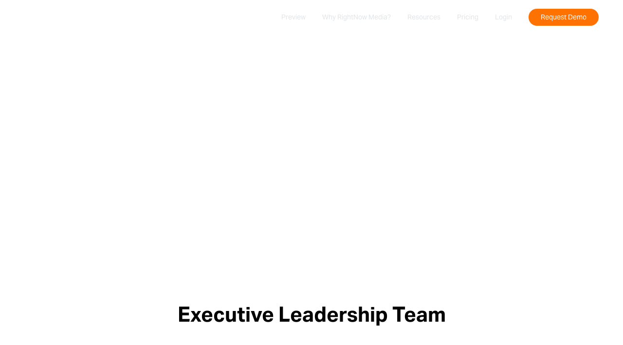

--- FILE ---
content_type: text/html; charset=utf-8
request_url: https://www.rightnowmedia.org/the-team
body_size: 14198
content:
<!DOCTYPE html><!-- This site was created in Webflow. https://webflow.com --><!-- Last Published: Mon Feb 02 2026 19:40:07 GMT+0000 (Coordinated Universal Time) --><html data-wf-domain="web.rightnowmedia.org" data-wf-page="5e6a8fad1776a97eaf597f43" data-wf-site="5b856ae9b978e4342c336aad"><head><meta charset="utf-8"/><title>The Team :: RightNow Media</title><meta content="The Team :: RightNow Media" property="og:title"/><meta content="The Team :: RightNow Media" property="twitter:title"/><meta content="width=device-width, initial-scale=1" name="viewport"/><meta content="Webflow" name="generator"/><link href="https://cdn.prod.website-files.com/5b856ae9b978e4342c336aad/css/rightnow-media.webflow.shared.7594409e9.css" rel="stylesheet" type="text/css" integrity="sha384-dZRAnpc7LLSgNVcaborMHasd22vqxNSXeNDUfgGn+JqasVaddcLK1jhs6UgYtGQn" crossorigin="anonymous"/><script src="https://use.typekit.net/vdo8nee.js" type="text/javascript"></script><script type="text/javascript">try{Typekit.load();}catch(e){}</script><script type="text/javascript">!function(o,c){var n=c.documentElement,t=" w-mod-";n.className+=t+"js",("ontouchstart"in o||o.DocumentTouch&&c instanceof DocumentTouch)&&(n.className+=t+"touch")}(window,document);</script><link href="https://cdn.prod.website-files.com/5b856ae9b978e4342c336aad/5db752ae65dc4636dd2a8901_RNM-Fav.png" rel="shortcut icon" type="image/x-icon"/><link href="https://cdn.prod.website-files.com/5b856ae9b978e4342c336aad/5db752b69e0dabb2068f951d_RNM-Webclip.png" rel="apple-touch-icon"/><script src="https://www.google.com/recaptcha/api.js" type="text/javascript"></script><script src="https://cmp.osano.com/hMAgjN3d40/2e0bc910-da76-432d-9bcd-91e9385238c4/osano.js"></script>

<!-- Intellimize start -->
<style>.anti-flicker, .anti-flicker * {visibility: hidden !important; opacity: 0 !important;}</style>
<script>(function(e,t,p){var n=document.documentElement,s={p:[],r:[]},u={p:s.p,r:s.r,push:function(e){s.p.push(e)},ready:function(e){s.r.push(e)}};e.intellimize=u,n.className+=" "+p,setTimeout(function(){n.className=n.className.replace(RegExp(" ?"+p),"")},t)})(window, 4000, 'anti-flicker')</script>
<link rel="preload" href="https://cdn.intellimize.co/snippet/117960687.js" as="script">
<script src="https://cdn.intellimize.co/snippet/117960687.js" async onerror="document.documentElement.className = document.documentElement.className.replace(RegExp(' ?anti-flicker'), '');"></script>
<link rel="preconnect" href="https://api.intellimize.co" crossorigin>
<link rel="preconnect" href="https://117960687.intellimizeio.com">
<link rel="preconnect" href="https://log.intellimize.co" crossorigin>
<!-- Intellimize end -->


<script>
(function(g,e,o,t,a,r,ge,tl,y,s){
g.getElementsByTagName(o)[0].insertAdjacentHTML('afterbegin','<style id="georedirect1588911067284style">body{opacity:0.0 !important;}</style>');
s=function(){g.getElementById('georedirect1588911067284style').innerHTML='body{opacity:1.0 !important;}';};
t=g.getElementsByTagName(o)[0];y=g.createElement(e);y.async=true;
y.src='https://g10300385420.co/gr?id=-M6mTh0XHScdZFu5EcEk&refurl='+g.referrer+'&winurl='+encodeURIComponent(window.location);
t.parentNode.insertBefore(y,t);y.onerror=function(){s()};
georedirect1588911067284loaded=function(redirect){var to=0;if(redirect){to=5000};
setTimeout(function(){s();},to)};
})(document,'script','head');
</script>


<!-- Google Tag Manager -->
<script>(function(w,d,s,l,i){w[l]=w[l]||[];w[l].push({'gtm.start':
new Date().getTime(),event:'gtm.js'});var f=d.getElementsByTagName(s)[0],
j=d.createElement(s),dl=l!='dataLayer'?'&l='+l:'';j.async=true;j.src=
'https://www.googletagmanager.com/gtm.js?id='+i+dl;f.parentNode.insertBefore(j,f);
})(window,document,'script','dataLayer','GTM-NC5SQVK');</script>
<!-- End Google Tag Manager -->

<!-- Regional Google Tag Manager -->
<script>
  
const regionMap = {
  au: "GTM-WSC3TKT",
  nz: "GTM-WSC3TKT",
  uk: "GTM-NGRCDXN",
  af: "GTM-57M7MFV",
  es: "GTM-K6KG367",
  br: "GTM-NDSTDLMC",
  in: "GTM-NQK4MGPP",
  apac: "GTM-NQK4MGPP"
};

const path = window.location.pathname.toLowerCase();
let gtmID = null;

for (const region in regionMap) {
  const regex = new RegExp(`/${region}($|/|-)`);
  if (regex.test(path)) {
    gtmID = regionMap[region];
    break;
  }
}

if (gtmID) {
  (function(w,d,s,l,i){w[l]=w[l]||[];w[l].push({'gtm.start':
  new Date().getTime(),event:'gtm.js'});var f=d.getElementsByTagName(s)[0],
  j=d.createElement(s),dl=l!='dataLayer'?'&l='+l:'';j.async=true;j.src=
  'https://www.googletagmanager.com/gtm.js?id='+i+dl;f.parentNode.insertBefore(j,f);
  })(window,document,'script','dataLayer',gtmID);
}
  
</script>
<!-- End Regional Google Tag Manager -->


<script defer src='https://cdnjs.cloudflare.com/ajax/libs/js-cookie/2.2.0/js.cookie.min.js'></script>

<meta name="google-site-verification" content="AzcmGcsw7Vk_jqOjDAQF9rLu0_spW9ULmE3TO0dRxf0" />

<script>
window.SITE_KEY = '6LdPWMcZAAAAALtEscbLvEVe8uX_Ks9GQJEsf9cz';
window.CaptchaCallbacks = window.CaptchaCallbacks || [];
window.CaptchaReady = false;
function CaptchaInit() {
    window.CaptchaReady = true;
	window.CaptchaCallbacks.forEach(fn => fn());
}
</script>
<script src="https://www.google.com/recaptcha/api.js?onload=CaptchaInit&render=explicit" async defer></script>
<link rel="canonical" href="https://www.rightnowmedia.org/us/team" /></head><body><div class="w-embed w-iframe"><!-- Google Tag Manager (noscript) -->
<noscript><iframe src="https://www.googletagmanager.com/ns.html?id=GTM-NC5SQVK"
height="0" width="0" style="display:none;visibility:hidden"></iframe></noscript>
<!-- End Google Tag Manager (noscript) -->

<style>

.g-recaptcha, .recaptcha-div, .recaptcha-webtolead {
	transform:scale(0.62);
	-webkit-transform:scale(0.62);
	transform-origin:0 0;
	-webkit-transform-origin:0 0;
	margin:0 -120px -20px 0;
}

select {
    border: none;
    outline: none;
    background: transparent;
    -webkit-appearance: none;
    -moz-appearance: none;
    appearance: none;
}

select:has(option[value=""]:checked) {
  color: #777;
  font-weight: 300;
}

.w-lightbox-left, .w-lightbox-right {
  display: none;
}


/************** Nav Styles **************/

.header-nav-bg, .nav-bg {
background: linear-gradient(270deg, #41c3cb, #784e7e, #ba8b95, #ff7200, #ff7200);
background-size: 800% 800%;
-webkit-animation: HeaderLoader 59s ease infinite;
-moz-animation: HeaderLoader 59s ease infinite;
-o-animation: HeaderLoader 59s ease infinite;
animation: HeaderLoader 59s ease infinite;
}

@-webkit-keyframes HeaderLoader {
    0%{background-position:0% 50%}
    50%{background-position:100% 50%}
    100%{background-position:0% 50%}
}
@-moz-keyframes HeaderLoader {
    0%{background-position:0% 50%}
    50%{background-position:100% 50%}
    100%{background-position:0% 50%}
}
@-o-keyframes HeaderLoader {
    0%{background-position:0% 50%}
    50%{background-position:100% 50%}
    100%{background-position:0% 50%}
}
@keyframes HeaderLoader {
    0%{background-position:0% 50%}
    50%{background-position:100% 50%}
    100%{background-position:0% 50%}
}
  

.nav-link, .dropdown-link {
	-webkit-tap-highlight-color: transparent;
}



/************** Cookie Consent Styles **************/

.osano-cm-button {
	border-style: none;
}
  
.osano-cm-dialog {
	padding: 1.5em 2.3em 1.5em 2em;
	font-size: .9em;
}

.osano-cm-widget{
  display: none;
} 



/************** Button Transition **************/

.btn, .btn-arrow, .btn-backing, .btn-shape {
	transition: transform 175ms cubic-bezier(.215, .61, .355, 1);
	transform: translate(0px, 0px);
}

.btn-shape {
	transition-property: width;
}

.btn-txt, .btn-txt-v1, .btn-txt-v2 {
	transition: transform 175ms cubic-bezier(.215, .61, .355, 1);
	transition-property: color;
  pointer-events: none;
}

.btn.nav-btn .btn-shape {
  min-width: 40px;
}

.btn:hover {
	transform: translate(-30px, 0px);
}

.btn.center-btn:hover {
	transform: translate(0px, 0px);
}

.btn:hover .btn-shape {
	width: 0%;
}

.btn:hover .btn-txt.to-black,
.btn:hover .btn-txt-v1.to-black,
.btn:hover .btn-txt-v2.to-black {
  color: black;
}

.btn:hover .btn-txt.to-white {
  color: white;
}

.btn:hover .btn-arrow {
	transform: translate(12px, 0px); 
}

.btn:hover .play-arrow {
	transform: translate(6px, 0px); 
}

.btn:hover .dl-arrow {
	transform: rotate(135deg) translate(-8px, -7px);  
}

.btn:hover .btn-backing {
	transform: translate(30px, 0px);
}

.btn.right-aligned:hover, .btn.right-aligned:hover .btn-backing, 
.btn.nav-btn:hover, .btn.nav-btn:hover .btn-backing {
	transform: translate(0px, 0px);
}

.btn.nav-btn:hover .btn-arrow {
	transform: translate(7px, 0px); 
}

.btn.black-outline {
	color: black;
}

.btn.black-outline .btn-shape {
  border: 1px solid #6764ff;
  background-color: hsla(0, 0%, 100%, 0);
}

.btn.black-outline .btn-arrow {
	filter: invert(100%);
}

@media screen and (max-width: 479px) {
  .btn.nav-btn:hover .btn-shape {
    width: 100%;
  }
}




</style></div><div id="header-nav" class="header-nav"><div class="standard-container header-navigation-container"><a href="/" id="NavLink_US_Logo" class="w-inline-block"><img src="https://cdn.prod.website-files.com/5b856ae9b978e4342c336aad/6183edb62522cd28d7d22c60_RNM_Logo_White_1.svg" alt="" class="header-rnm-logo"/></a><div class="navigation"><div class="dropdown-wrapper-2"><a href="#" id="NavLink_US_Preview" class="nav-link no-click w-inline-block"><div>Preview</div><img src="https://cdn.prod.website-files.com/5b856ae9b978e4342c336aad/624e1f50db443174634a317e_Nav%20Dropdown%20Arrow2.svg" loading="lazy" alt="" class="nav-dropdown-link-arrow"/></a><div data-w-id="8d9be551-8b10-6c21-3df5-5fdc631b97f4" class="mobile-dropdown-click-up"></div><div class="nav-dropdown"><img src="https://cdn.prod.website-files.com/5b856ae9b978e4342c336aad/624e1f50db443106654a317d_Dropdown%20arrow.svg" loading="lazy" alt="" class="nav-dropdown-arrow"/><a id="NavLink_US_BOTB" href="https://app.rightnowmedia.org/en/library/139" class="nav-dropdown-link w-inline-block"><img src="https://cdn.prod.website-files.com/5b856ae9b978e4342c336aad/624e1f50db4431fd884a3181_52.svg" loading="lazy" alt="" class="nav-dropdown-icon"/><div>Books of the Bible</div></a><a id="NavLink_US_SmallGroups" href="https://app.rightnowmedia.org/en/library/130" class="nav-dropdown-link w-inline-block"><img src="https://cdn.prod.website-files.com/5b856ae9b978e4342c336aad/67815a3712eeccb7d2fc1794_Icon_SmallGroups.svg" loading="lazy" alt="" class="nav-dropdown-icon"/><div>Small Groups</div></a><a id="NavLink_US_Kids" href="https://app.rightnowmedia.org/en/library/115" class="nav-dropdown-link w-inline-block"><img src="https://cdn.prod.website-files.com/5b856ae9b978e4342c336aad/624e1f50db4431dde54a3180_58.svg" loading="lazy" alt="" class="nav-dropdown-icon"/><div>Kids Shows</div></a><a id="NavLink_US_YouthStudies" href="https://app.rightnowmedia.org/en/library/122" class="nav-dropdown-link w-inline-block"><img src="https://cdn.prod.website-files.com/5b856ae9b978e4342c336aad/67815a38aada19676914eda6_Icon_Youth.svg" loading="lazy" alt="" class="nav-dropdown-icon"/><div>Youth Studies</div></a><a id="NavLink_US_WomensStudies" href="https://app.rightnowmedia.org/en/library/120" class="nav-dropdown-link w-inline-block"><img src="https://cdn.prod.website-files.com/5b856ae9b978e4342c336aad/67815a37ceaac7a8bf1ab6e8_Icon_Women.svg" loading="lazy" alt="" class="nav-dropdown-icon"/><div>Women’s Studies</div></a><a id="NavLink_US_MensStudies" href="https://app.rightnowmedia.org/en/library/119" class="nav-dropdown-link w-inline-block"><img src="https://cdn.prod.website-files.com/5b856ae9b978e4342c336aad/67815a35aada19676914e7ef_Icon_Men.svg" loading="lazy" alt="" class="nav-dropdown-icon"/><div>Men’s Studies</div></a><div class="nav-dropdown-bottom"><a id="NavLink_US_FullLibrary" href="https://app.rightnowmedia.org/en/library/default" class="nav-dropdown-link bottom w-inline-block"><img src="https://cdn.prod.website-files.com/5b856ae9b978e4342c336aad/67858a790673af35e79a8013_Icon_ViewLibrary.svg" loading="lazy" alt="" class="nav-dropdown-icon"/><div>Preview Entire Library</div></a></div></div></div><div class="dropdown-wrapper-2"><a href="#" id="NavLink_US_Why" class="nav-link no-click w-inline-block"><div>Why RightNow Media?</div><img src="https://cdn.prod.website-files.com/5b856ae9b978e4342c336aad/624e1f50db443174634a317e_Nav%20Dropdown%20Arrow2.svg" loading="lazy" alt="" class="nav-dropdown-link-arrow"/></a><div class="mobile-dropdown-click-up"></div><div class="nav-dropdown"><img src="https://cdn.prod.website-files.com/5b856ae9b978e4342c336aad/624e1f50db443106654a317d_Dropdown%20arrow.svg" loading="lazy" alt="" class="nav-dropdown-arrow"/><a href="/us/mission" id="NavLink_US_Mission" class="nav-dropdown-link w-inline-block"><img src="https://cdn.prod.website-files.com/5b856ae9b978e4342c336aad/624e1f50db44318a1d4a3190_71.svg" loading="lazy" alt="" class="nav-dropdown-icon"/><div>Mission</div></a><a id="NavLink_US_Global" href="/us/global" class="nav-dropdown-link w-inline-block"><img src="https://cdn.prod.website-files.com/5b856ae9b978e4342c336aad/67815a346d12e97489aa1ad3_Icon_Global.svg" loading="lazy" alt="" class="nav-dropdown-icon"/><div>Global Reach</div></a><a id="NavLink_US_Stories" href="/stories/us" class="nav-dropdown-link w-inline-block"><img src="https://cdn.prod.website-files.com/5b856ae9b978e4342c336aad/67815a356dfde41c2f407e91_Icon_PresidentsStory.svg" loading="lazy" alt="" class="nav-dropdown-icon"/><div>Customer Stories</div></a><a href="/us/app-features" id="NavLink_US_AppFeatures" class="nav-dropdown-link w-inline-block"><img src="https://cdn.prod.website-files.com/5b856ae9b978e4342c336aad/67815a345ef3d982a34fdb32_Icon_AppFeatures.svg" loading="lazy" alt="" class="nav-dropdown-icon"/><div>App Features</div></a><a id="NavLink_US_AtWork" href="https://www.rightnowmedia.org/atwork" class="nav-dropdown-link w-inline-block"><img src="https://cdn.prod.website-files.com/5b856ae9b978e4342c336aad/624e1f50db44312f514a318a_82.svg" loading="lazy" alt="" class="nav-dropdown-icon"/><div>Business</div></a><a id="NavLink_US_Schools" href="https://schools.rightnowmedia.org/" class="nav-dropdown-link w-inline-block"><img src="https://cdn.prod.website-files.com/5b856ae9b978e4342c336aad/67815a371b2004191e0f0bfd_Icon_Schools.svg" loading="lazy" alt="" class="nav-dropdown-icon"/><div>Schools</div></a><a id="NavLink_US_FAQ" href="https://www.rightnowmedia.org/us/faq" class="nav-dropdown-link faq w-inline-block"><img src="https://cdn.prod.website-files.com/5b856ae9b978e4342c336aad/68e0187c7b194e0fd75d6149_Icon_FAQ.svg" loading="lazy" alt="" class="nav-dropdown-icon"/><div>FAQ</div></a><div class="nav-dropdown-bottom"><a id="NavLink_US_GetAccess" href="/us/get-access" class="nav-dropdown-link bottom w-inline-block"><img src="https://cdn.prod.website-files.com/5b856ae9b978e4342c336aad/64b707affd60373553f071f6_NavLink_Icon_GetAccess.svg" loading="lazy" alt="" class="nav-dropdown-icon"/><div>Request Demo</div></a><a id="NavLink_US_FAQ" href="/us/faq" class="nav-dropdown-link bottom w-inline-block"><img src="https://cdn.prod.website-files.com/5b856ae9b978e4342c336aad/68e0187c7b194e0fd75d6149_Icon_FAQ.svg" loading="lazy" alt="" class="nav-dropdown-icon"/><div>FAQ</div></a></div></div></div><div class="dropdown-wrapper-2"><a href="#" id="NavLink_US_Resources" class="nav-link no-click w-inline-block"><div>Resources</div><img src="https://cdn.prod.website-files.com/5b856ae9b978e4342c336aad/624e1f50db443174634a317e_Nav%20Dropdown%20Arrow2.svg" loading="lazy" alt="" class="nav-dropdown-link-arrow"/></a><div class="mobile-dropdown-click-up"></div><div class="nav-dropdown"><img src="https://cdn.prod.website-files.com/5b856ae9b978e4342c336aad/624e1f50db443106654a317d_Dropdown%20arrow.svg" loading="lazy" alt="" class="nav-dropdown-arrow"/><a id="NavLink_US_Conference" href="/events" class="nav-dropdown-link w-inline-block"><img src="https://cdn.prod.website-files.com/5b856ae9b978e4342c336aad/67f9289701d375d3a0d52777_Icon_Conference.svg" loading="lazy" alt="" class="nav-dropdown-icon"/><div>Conference</div></a><a id="NavLink_US_Events" href="/preconference" class="nav-dropdown-link hide w-inline-block"><img src="https://cdn.prod.website-files.com/5b856ae9b978e4342c336aad/624e1f50db443184394a318c_89.svg" loading="lazy" alt="" class="nav-dropdown-icon"/><div>One-Day Events</div></a><a id="NavLink_US_Webinars" href="/webinars" class="nav-dropdown-link w-inline-block"><img src="https://cdn.prod.website-files.com/5b856ae9b978e4342c336aad/67815a37dd4fe477b5e4a92c_Icon_Webinars.svg" loading="lazy" alt="" class="nav-dropdown-icon"/><div>Webinars</div></a><a id="NavLink_US_Blog" href="/blog" class="nav-dropdown-link w-inline-block"><img src="https://cdn.prod.website-files.com/5b856ae9b978e4342c336aad/67815a34ceaac7a8bf1ab4bf_Icon_.svg" loading="lazy" alt="" class="nav-dropdown-icon"/><div>Blog</div></a><a id="NavLink_US_Roadmaps" href="/roadmaps" class="nav-dropdown-link w-inline-block"><img src="https://cdn.prod.website-files.com/5b856ae9b978e4342c336aad/6373b13210fad0f8e96a9244_80.svg" loading="lazy" alt="" class="nav-dropdown-icon"/><div>Roadmaps</div></a><a id="NavLink_US_PastorResources" href="https://www.rightnowpastors.org/" class="nav-dropdown-lnk w-inline-block"><img loading="lazy" src="https://cdn.prod.website-files.com/5b856ae9b978e4342c336aad/688a8e5e634d85f5c3388c2b_Pastor%20Resources%20Blurple.svg" alt="" class="nav-dropdown-icon-2"/><div>Pastor Resources</div></a><div class="nav-dropdown-bottom-collection w-dyn-list"><div role="list" class="w-dyn-items"><div role="listitem" class="nav-dropdown-bottom w-dyn-item"><div class="nav-dropdown-link bottom"><img src="https://cdn.prod.website-files.com/5b856ae9b978e4342c336aad/624f0c9b89c645426655d335_68.svg" loading="lazy" alt="" class="nav-dropdown-icon"/><div class="nav-announcement-txt w-richtext"><p><a href="https://www.rightnowmedia.org/essentials-of-faith" target="_blank">Discipleship Journey<br/><strong>Learn More →</strong></a></p></div></div></div></div></div></div></div><a href="/us/pricing" id="NavLink_US_Pricing" class="nav-link w-inline-block"><div>Pricing</div></a><a href="https://login.rightnowmedia.org/" id="NavLink_US_Login" class="nav-link w-inline-block"><div>Login</div></a><a href="/us/get-access" id="Get-Access-Button-1" class="get-access header-nav-get-access rnm75 w-inline-block"><div>Request Demo</div></a></div><div data-w-id="7deb92b8-79e7-fe82-9d63-fa13fd9509b1" class="mobile-nav-button"><div class="hamburger-bar-1"></div><div class="hamburger-bar-2"></div><div class="hamburger-bar-3"></div></div></div><div class="header-nav-bg"></div></div><div class="the-team-hero-section"><h1 class="team-heading">The Team</h1></div><div><div class="standard-container careers-header-container"><h2 class="h2-headers black-and-centered">Key Leaders</h2><div class="team-div-container"><div class="more-leaders-member-div"><img src="https://cdn.prod.website-files.com/5b856ae9b978e4342c336aad/6740abc1d4a644b99b4cf38a_Amber-Benefield.webp" alt="David Stidham" class="more-leaders-image"/><div class="exec-team-name more-leaders-tag">Amber Benefield</div><div class="exec-team-job-title more-leaders-tag">Director of Customer Success Consultants</div></div><div class="more-leaders-member-div"><img src="https://cdn.prod.website-files.com/5b856ae9b978e4342c336aad/63236e0b525c3d1c13247f01_Mark.jpg" alt="Mark Blitch" sizes="300px" srcset="https://cdn.prod.website-files.com/5b856ae9b978e4342c336aad/63236e0b525c3d1c13247f01_Mark-p-500.jpg 500w, https://cdn.prod.website-files.com/5b856ae9b978e4342c336aad/63236e0b525c3d1c13247f01_Mark-p-800.jpg 800w, https://cdn.prod.website-files.com/5b856ae9b978e4342c336aad/63236e0b525c3d1c13247f01_Mark-p-1080.jpg 1080w, https://cdn.prod.website-files.com/5b856ae9b978e4342c336aad/63236e0b525c3d1c13247f01_Mark-p-1600.jpg 1600w, https://cdn.prod.website-files.com/5b856ae9b978e4342c336aad/63236e0b525c3d1c13247f01_Mark-p-2000.jpg 2000w, https://cdn.prod.website-files.com/5b856ae9b978e4342c336aad/63236e0b525c3d1c13247f01_Mark-p-2600.jpg 2600w" class="more-leaders-image"/><div class="exec-team-name more-leaders-tag">Mark Blitch</div><div class="exec-team-job-title more-leaders-tag">Senior Producer</div></div><div class="more-leaders-member-div"><img src="https://cdn.prod.website-files.com/5b856ae9b978e4342c336aad/6740ad022323f19e8053d682_Thomas-Christoffel.webp" alt="Mark Blitch" class="more-leaders-image"/><div class="exec-team-name more-leaders-tag">Thomas Christoffel</div><div class="exec-team-job-title more-leaders-tag">Manager of Account Coordinators</div></div><div class="more-leaders-member-div"><img src="https://cdn.prod.website-files.com/5b856ae9b978e4342c336aad/63236e5e43b0b9d06450aa62_Nikki.jpg" alt="Jakeb Stunz" sizes="300px" srcset="https://cdn.prod.website-files.com/5b856ae9b978e4342c336aad/63236e5e43b0b9d06450aa62_Nikki-p-500.jpg 500w, https://cdn.prod.website-files.com/5b856ae9b978e4342c336aad/63236e5e43b0b9d06450aa62_Nikki-p-800.jpg 800w, https://cdn.prod.website-files.com/5b856ae9b978e4342c336aad/63236e5e43b0b9d06450aa62_Nikki-p-1080.jpg 1080w, https://cdn.prod.website-files.com/5b856ae9b978e4342c336aad/63236e5e43b0b9d06450aa62_Nikki-p-1600.jpg 1600w, https://cdn.prod.website-files.com/5b856ae9b978e4342c336aad/63236e5e43b0b9d06450aa62_Nikki-p-2000.jpg 2000w, https://cdn.prod.website-files.com/5b856ae9b978e4342c336aad/63236e5e43b0b9d06450aa62_Nikki-p-2600.jpg 2600w" class="more-leaders-image"/><div class="exec-team-name more-leaders-tag">Nikki Collins</div><div class="exec-team-job-title more-leaders-tag">Director of Marketing</div></div><div class="more-leaders-member-div"><img src="https://cdn.prod.website-files.com/5b856ae9b978e4342c336aad/63236e4f0442df9a08f70af6_CourtneyD.jpg" alt="David Stidham" sizes="(max-width: 3245px) 100vw, 3245px" srcset="https://cdn.prod.website-files.com/5b856ae9b978e4342c336aad/63236e4f0442df9a08f70af6_CourtneyD-p-500.jpg 500w, https://cdn.prod.website-files.com/5b856ae9b978e4342c336aad/63236e4f0442df9a08f70af6_CourtneyD-p-800.jpg 800w, https://cdn.prod.website-files.com/5b856ae9b978e4342c336aad/63236e4f0442df9a08f70af6_CourtneyD-p-1080.jpg 1080w, https://cdn.prod.website-files.com/5b856ae9b978e4342c336aad/63236e4f0442df9a08f70af6_CourtneyD-p-1600.jpg 1600w, https://cdn.prod.website-files.com/5b856ae9b978e4342c336aad/63236e4f0442df9a08f70af6_CourtneyD-p-2000.jpg 2000w, https://cdn.prod.website-files.com/5b856ae9b978e4342c336aad/63236e4f0442df9a08f70af6_CourtneyD-p-2600.jpg 2600w, https://cdn.prod.website-files.com/5b856ae9b978e4342c336aad/63236e4f0442df9a08f70af6_CourtneyD.jpg 3245w" class="more-leaders-image"/><div class="exec-team-name more-leaders-tag">Courtney Davis</div><div class="exec-team-job-title more-leaders-tag">Senior Producer</div></div><div class="more-leaders-member-div"><img src="https://cdn.prod.website-files.com/5b856ae9b978e4342c336aad/6740afc94458e8158b2cdcac_Sophie-DeMuth.webp" alt="David Stidham" class="more-leaders-image"/><div class="exec-team-name more-leaders-tag">Sophie DeMuth</div><div class="exec-team-job-title more-leaders-tag">Publisher</div></div><div class="more-leaders-member-div"><img src="https://cdn.prod.website-files.com/5b856ae9b978e4342c336aad/67409f292ea8264e2bd939e6_Cody-Dunlap.webp" alt="David Stidham" class="more-leaders-image"/><div class="exec-team-name more-leaders-tag">Cody Dunlap</div><div class="exec-team-job-title more-leaders-tag">Software Architect</div></div><div class="more-leaders-member-div hide"><img src="https://cdn.prod.website-files.com/5b856ae9b978e4342c336aad/63236eb1525c3d097b248703_Sophie.jpg" alt="David Stidham" sizes="300px" srcset="https://cdn.prod.website-files.com/5b856ae9b978e4342c336aad/63236eb1525c3d097b248703_Sophie-p-500.jpg 500w, https://cdn.prod.website-files.com/5b856ae9b978e4342c336aad/63236eb1525c3d097b248703_Sophie-p-800.jpg 800w, https://cdn.prod.website-files.com/5b856ae9b978e4342c336aad/63236eb1525c3d097b248703_Sophie-p-1080.jpg 1080w, https://cdn.prod.website-files.com/5b856ae9b978e4342c336aad/63236eb1525c3d097b248703_Sophie-p-1600.jpg 1600w, https://cdn.prod.website-files.com/5b856ae9b978e4342c336aad/63236eb1525c3d097b248703_Sophie-p-2000.jpg 2000w, https://cdn.prod.website-files.com/5b856ae9b978e4342c336aad/63236eb1525c3d097b248703_Sophie-p-2600.jpg 2600w" class="more-leaders-image"/><div class="exec-team-name more-leaders-tag">Charlie Einkauf</div><div class="exec-team-job-title more-leaders-tag">CRM Reporting Manager</div></div><div class="more-leaders-member-div"><img src="https://cdn.prod.website-files.com/5b856ae9b978e4342c336aad/6740aa64efc724aa8974c4ca_David-Gregory.webp" alt="David Gregory" class="more-leaders-image"/><div class="exec-team-name more-leaders-tag">David Gregory</div><div class="exec-team-job-title more-leaders-tag">Director of Sales Initiatives</div></div><div class="more-leaders-member-div"><img src="https://cdn.prod.website-files.com/5b856ae9b978e4342c336aad/63236d9d44806380a37d8176_CourtneyH.jpg" alt="Courtney Harris" sizes="300px" srcset="https://cdn.prod.website-files.com/5b856ae9b978e4342c336aad/63236d9d44806380a37d8176_CourtneyH-p-500.jpg 500w, https://cdn.prod.website-files.com/5b856ae9b978e4342c336aad/63236d9d44806380a37d8176_CourtneyH-p-800.jpg 800w, https://cdn.prod.website-files.com/5b856ae9b978e4342c336aad/63236d9d44806380a37d8176_CourtneyH-p-1080.jpg 1080w, https://cdn.prod.website-files.com/5b856ae9b978e4342c336aad/63236d9d44806380a37d8176_CourtneyH-p-1600.jpg 1600w, https://cdn.prod.website-files.com/5b856ae9b978e4342c336aad/63236d9d44806380a37d8176_CourtneyH-p-2000.jpg 2000w, https://cdn.prod.website-files.com/5b856ae9b978e4342c336aad/63236d9d44806380a37d8176_CourtneyH-p-2600.jpg 2600w" class="more-leaders-image"/><div class="exec-team-name more-leaders-tag">Courtney Harris</div><div class="exec-team-job-title more-leaders-tag">Director of Human Resources</div></div><div class="more-leaders-member-div"><img src="https://cdn.prod.website-files.com/5b856ae9b978e4342c336aad/63236e207e6999ad7664b7f7_Josh.jpg" alt="Josh Holden" sizes="300px" srcset="https://cdn.prod.website-files.com/5b856ae9b978e4342c336aad/63236e207e6999ad7664b7f7_Josh-p-500.jpg 500w, https://cdn.prod.website-files.com/5b856ae9b978e4342c336aad/63236e207e6999ad7664b7f7_Josh-p-800.jpg 800w, https://cdn.prod.website-files.com/5b856ae9b978e4342c336aad/63236e207e6999ad7664b7f7_Josh-p-1080.jpg 1080w, https://cdn.prod.website-files.com/5b856ae9b978e4342c336aad/63236e207e6999ad7664b7f7_Josh-p-1600.jpg 1600w, https://cdn.prod.website-files.com/5b856ae9b978e4342c336aad/63236e207e6999ad7664b7f7_Josh-p-2000.jpg 2000w, https://cdn.prod.website-files.com/5b856ae9b978e4342c336aad/63236e207e6999ad7664b7f7_Josh-p-2600.jpg 2600w, https://cdn.prod.website-files.com/5b856ae9b978e4342c336aad/63236e207e6999ad7664b7f7_Josh-p-3200.jpg 3200w" class="more-leaders-image"/><div class="exec-team-name more-leaders-tag">Josh Holden</div><div class="exec-team-job-title more-leaders-tag">Director of Video Production</div></div><div class="more-leaders-member-div"><img src="https://cdn.prod.website-files.com/5b856ae9b978e4342c336aad/6740a3b8b03bcd27f68249bc_Greg-Holmes.webp" alt="Josh Holden" class="more-leaders-image"/><div class="exec-team-name more-leaders-tag">Greg Holmes</div><div class="exec-team-job-title more-leaders-tag">Creative Director</div></div><div class="more-leaders-member-div"><img src="https://cdn.prod.website-files.com/5b856ae9b978e4342c336aad/63236e2e205b84f92a2e9051_Will.jpg" alt="Will Irwin" sizes="(max-width: 3181px) 100vw, 3181px" srcset="https://cdn.prod.website-files.com/5b856ae9b978e4342c336aad/63236e2e205b84f92a2e9051_Will-p-500.jpg 500w, https://cdn.prod.website-files.com/5b856ae9b978e4342c336aad/63236e2e205b84f92a2e9051_Will-p-800.jpg 800w, https://cdn.prod.website-files.com/5b856ae9b978e4342c336aad/63236e2e205b84f92a2e9051_Will-p-1080.jpg 1080w, https://cdn.prod.website-files.com/5b856ae9b978e4342c336aad/63236e2e205b84f92a2e9051_Will-p-1600.jpg 1600w, https://cdn.prod.website-files.com/5b856ae9b978e4342c336aad/63236e2e205b84f92a2e9051_Will-p-2000.jpg 2000w, https://cdn.prod.website-files.com/5b856ae9b978e4342c336aad/63236e2e205b84f92a2e9051_Will-p-2600.jpg 2600w, https://cdn.prod.website-files.com/5b856ae9b978e4342c336aad/63236e2e205b84f92a2e9051_Will.jpg 3181w" class="more-leaders-image"/><div class="exec-team-name more-leaders-tag">Will Irwin</div><div class="exec-team-job-title more-leaders-tag">Senior Producer</div></div><div class="more-leaders-member-div"><img src="https://cdn.prod.website-files.com/5b856ae9b978e4342c336aad/6758968bf9fb3358594ae5f4_Jason-Jean-1.webp" alt="Will Irwin" class="more-leaders-image"/><div class="exec-team-name more-leaders-tag">Jason Jean</div><div class="exec-team-job-title more-leaders-tag">Senior Producer</div></div><div class="more-leaders-member-div"><img src="https://cdn.prod.website-files.com/5b856ae9b978e4342c336aad/6740aaeaf04a384a07ee0532_Ryan-Kucera.webp" alt="Will Irwin" class="more-leaders-image"/><div class="exec-team-name more-leaders-tag">Ryan Kucera</div><div class="exec-team-job-title more-leaders-tag">Director of Account Managers</div></div><div class="more-leaders-member-div"><img src="https://cdn.prod.website-files.com/5b856ae9b978e4342c336aad/63236f2b911147252ab1c56b_Brendon.jpg" alt="David Stidham" sizes="300px" srcset="https://cdn.prod.website-files.com/5b856ae9b978e4342c336aad/63236f2b911147252ab1c56b_Brendon-p-500.jpg 500w, https://cdn.prod.website-files.com/5b856ae9b978e4342c336aad/63236f2b911147252ab1c56b_Brendon-p-800.jpg 800w, https://cdn.prod.website-files.com/5b856ae9b978e4342c336aad/63236f2b911147252ab1c56b_Brendon-p-1080.jpg 1080w, https://cdn.prod.website-files.com/5b856ae9b978e4342c336aad/63236f2b911147252ab1c56b_Brendon-p-1600.jpg 1600w, https://cdn.prod.website-files.com/5b856ae9b978e4342c336aad/63236f2b911147252ab1c56b_Brendon-p-2000.jpg 2000w, https://cdn.prod.website-files.com/5b856ae9b978e4342c336aad/63236f2b911147252ab1c56b_Brendon-p-2600.jpg 2600w" class="more-leaders-image"/><div class="exec-team-name more-leaders-tag">Brendon Lankford</div><div class="exec-team-job-title more-leaders-tag">International Video Project Manager</div></div><div class="more-leaders-member-div"><img src="https://cdn.prod.website-files.com/5b856ae9b978e4342c336aad/63236d4752f28d747d95f442_Justin.jpg" alt="David Stidham" sizes="(max-width: 3139px) 100vw, 3139px" srcset="https://cdn.prod.website-files.com/5b856ae9b978e4342c336aad/63236d4752f28d747d95f442_Justin-p-500.jpg 500w, https://cdn.prod.website-files.com/5b856ae9b978e4342c336aad/63236d4752f28d747d95f442_Justin-p-800.jpg 800w, https://cdn.prod.website-files.com/5b856ae9b978e4342c336aad/63236d4752f28d747d95f442_Justin-p-1080.jpg 1080w, https://cdn.prod.website-files.com/5b856ae9b978e4342c336aad/63236d4752f28d747d95f442_Justin-p-1600.jpg 1600w, https://cdn.prod.website-files.com/5b856ae9b978e4342c336aad/63236d4752f28d747d95f442_Justin-p-2000.jpg 2000w, https://cdn.prod.website-files.com/5b856ae9b978e4342c336aad/63236d4752f28d747d95f442_Justin-p-2600.jpg 2600w, https://cdn.prod.website-files.com/5b856ae9b978e4342c336aad/63236d4752f28d747d95f442_Justin.jpg 3139w" class="more-leaders-image"/><div class="exec-team-name more-leaders-tag">Justin Leone</div><div class="exec-team-job-title more-leaders-tag">Director of Platform &amp; Integrations</div></div><div class="more-leaders-member-div"><img src="https://cdn.prod.website-files.com/5b856ae9b978e4342c336aad/6740b0c2fcf2945467e0894d_Tiffanie-Limbrick.webp" alt="Tiffanie Limbrick" class="more-leaders-image"/><div class="exec-team-name more-leaders-tag">Tiffanie Limbrick</div><div class="exec-team-job-title more-leaders-tag">Director of Licensing</div></div><div class="more-leaders-member-div"><img src="https://cdn.prod.website-files.com/5b856ae9b978e4342c336aad/63236e3d5e499e3b58c9b97f_Chad.jpg" alt="Chad Madden" sizes="300px" srcset="https://cdn.prod.website-files.com/5b856ae9b978e4342c336aad/63236e3d5e499e3b58c9b97f_Chad-p-500.jpg 500w, https://cdn.prod.website-files.com/5b856ae9b978e4342c336aad/63236e3d5e499e3b58c9b97f_Chad-p-800.jpg 800w, https://cdn.prod.website-files.com/5b856ae9b978e4342c336aad/63236e3d5e499e3b58c9b97f_Chad-p-1080.jpg 1080w, https://cdn.prod.website-files.com/5b856ae9b978e4342c336aad/63236e3d5e499e3b58c9b97f_Chad-p-1600.jpg 1600w, https://cdn.prod.website-files.com/5b856ae9b978e4342c336aad/63236e3d5e499e3b58c9b97f_Chad-p-2000.jpg 2000w, https://cdn.prod.website-files.com/5b856ae9b978e4342c336aad/63236e3d5e499e3b58c9b97f_Chad-p-2600.jpg 2600w" class="more-leaders-image"/><div class="exec-team-name more-leaders-tag">Chad Madden</div><div class="exec-team-job-title more-leaders-tag">Senior Producer</div></div><div class="more-leaders-member-div"><img src="https://cdn.prod.website-files.com/5b856ae9b978e4342c336aad/63236ec0f92ebd4151c0f31d_Jackie.jpg" alt="Jackie Mosley" sizes="300px" srcset="https://cdn.prod.website-files.com/5b856ae9b978e4342c336aad/63236ec0f92ebd4151c0f31d_Jackie-p-500.jpg 500w, https://cdn.prod.website-files.com/5b856ae9b978e4342c336aad/63236ec0f92ebd4151c0f31d_Jackie-p-800.jpg 800w, https://cdn.prod.website-files.com/5b856ae9b978e4342c336aad/63236ec0f92ebd4151c0f31d_Jackie-p-1080.jpg 1080w, https://cdn.prod.website-files.com/5b856ae9b978e4342c336aad/63236ec0f92ebd4151c0f31d_Jackie-p-1600.jpg 1600w, https://cdn.prod.website-files.com/5b856ae9b978e4342c336aad/63236ec0f92ebd4151c0f31d_Jackie-p-2000.jpg 2000w, https://cdn.prod.website-files.com/5b856ae9b978e4342c336aad/63236ec0f92ebd4151c0f31d_Jackie-p-2600.jpg 2600w" class="more-leaders-image"/><div class="exec-team-name more-leaders-tag">Jackie Mosley</div><div class="exec-team-job-title more-leaders-tag">International Content Development</div></div><div class="more-leaders-member-div"><img src="https://cdn.prod.website-files.com/5b856ae9b978e4342c336aad/63237066173ba0ac9b33d87b_Melissa.jpg" alt="David Stidham" sizes="300px" srcset="https://cdn.prod.website-files.com/5b856ae9b978e4342c336aad/63237066173ba0ac9b33d87b_Melissa-p-500.jpg 500w, https://cdn.prod.website-files.com/5b856ae9b978e4342c336aad/63237066173ba0ac9b33d87b_Melissa-p-800.jpg 800w, https://cdn.prod.website-files.com/5b856ae9b978e4342c336aad/63237066173ba0ac9b33d87b_Melissa-p-1080.jpg 1080w, https://cdn.prod.website-files.com/5b856ae9b978e4342c336aad/63237066173ba0ac9b33d87b_Melissa-p-1600.jpg 1600w, https://cdn.prod.website-files.com/5b856ae9b978e4342c336aad/63237066173ba0ac9b33d87b_Melissa-p-2000.jpg 2000w, https://cdn.prod.website-files.com/5b856ae9b978e4342c336aad/63237066173ba0ac9b33d87b_Melissa-p-2600.jpg 2600w, https://cdn.prod.website-files.com/5b856ae9b978e4342c336aad/63237066173ba0ac9b33d87b_Melissa-p-3200.jpg 3200w" class="more-leaders-image"/><div class="exec-team-name more-leaders-tag">Melissa Neargarder</div><div class="exec-team-job-title more-leaders-tag">Office Manager</div></div><div class="more-leaders-member-div"><img src="https://cdn.prod.website-files.com/5b856ae9b978e4342c336aad/63236d794a0396aead784a3f_Clay.jpg" alt="Courtney Harris" sizes="300px" srcset="https://cdn.prod.website-files.com/5b856ae9b978e4342c336aad/63236d794a0396aead784a3f_Clay-p-500.jpg 500w, https://cdn.prod.website-files.com/5b856ae9b978e4342c336aad/63236d794a0396aead784a3f_Clay-p-800.jpg 800w, https://cdn.prod.website-files.com/5b856ae9b978e4342c336aad/63236d794a0396aead784a3f_Clay-p-1080.jpg 1080w, https://cdn.prod.website-files.com/5b856ae9b978e4342c336aad/63236d794a0396aead784a3f_Clay-p-1600.jpg 1600w, https://cdn.prod.website-files.com/5b856ae9b978e4342c336aad/63236d794a0396aead784a3f_Clay-p-2000.jpg 2000w, https://cdn.prod.website-files.com/5b856ae9b978e4342c336aad/63236d794a0396aead784a3f_Clay-p-2600.jpg 2600w, https://cdn.prod.website-files.com/5b856ae9b978e4342c336aad/63236d794a0396aead784a3f_Clay-p-3200.jpg 3200w" class="more-leaders-image"/><div class="exec-team-name more-leaders-tag">Clay Pennington</div><div class="exec-team-job-title more-leaders-tag">Director of Software Developers</div></div><div class="more-leaders-member-div"><img src="https://cdn.prod.website-files.com/5b856ae9b978e4342c336aad/63236dfa5e499e0306c9b83b_Jace.jpg" alt="Jace Pursley" sizes="(max-width: 3731px) 100vw, 3731px" srcset="https://cdn.prod.website-files.com/5b856ae9b978e4342c336aad/63236dfa5e499e0306c9b83b_Jace-p-500.jpg 500w, https://cdn.prod.website-files.com/5b856ae9b978e4342c336aad/63236dfa5e499e0306c9b83b_Jace-p-800.jpg 800w, https://cdn.prod.website-files.com/5b856ae9b978e4342c336aad/63236dfa5e499e0306c9b83b_Jace-p-1080.jpg 1080w, https://cdn.prod.website-files.com/5b856ae9b978e4342c336aad/63236dfa5e499e0306c9b83b_Jace-p-1600.jpg 1600w, https://cdn.prod.website-files.com/5b856ae9b978e4342c336aad/63236dfa5e499e0306c9b83b_Jace-p-2000.jpg 2000w, https://cdn.prod.website-files.com/5b856ae9b978e4342c336aad/63236dfa5e499e0306c9b83b_Jace-p-2600.jpg 2600w, https://cdn.prod.website-files.com/5b856ae9b978e4342c336aad/63236dfa5e499e0306c9b83b_Jace-p-3200.jpg 3200w, https://cdn.prod.website-files.com/5b856ae9b978e4342c336aad/63236dfa5e499e0306c9b83b_Jace.jpg 3731w" class="more-leaders-image"/><div class="exec-team-name more-leaders-tag">Jace Pursley</div><div class="exec-team-job-title more-leaders-tag">Program Director, CRM</div></div><div class="more-leaders-member-div"><img src="https://cdn.prod.website-files.com/5b856ae9b978e4342c336aad/63236d8c462b87132129bec9_Aaron.jpg" alt="David Stidham" sizes="300px" srcset="https://cdn.prod.website-files.com/5b856ae9b978e4342c336aad/63236d8c462b87132129bec9_Aaron-p-500.jpg 500w, https://cdn.prod.website-files.com/5b856ae9b978e4342c336aad/63236d8c462b87132129bec9_Aaron-p-800.jpg 800w, https://cdn.prod.website-files.com/5b856ae9b978e4342c336aad/63236d8c462b87132129bec9_Aaron-p-1080.jpg 1080w, https://cdn.prod.website-files.com/5b856ae9b978e4342c336aad/63236d8c462b87132129bec9_Aaron-p-1600.jpg 1600w, https://cdn.prod.website-files.com/5b856ae9b978e4342c336aad/63236d8c462b87132129bec9_Aaron-p-2000.jpg 2000w, https://cdn.prod.website-files.com/5b856ae9b978e4342c336aad/63236d8c462b87132129bec9_Aaron-p-2600.jpg 2600w" class="more-leaders-image"/><div class="exec-team-name more-leaders-tag">Aaron Sharp</div><div class="exec-team-job-title more-leaders-tag">Director of Information Technology</div></div><div class="more-leaders-member-div"><img src="https://cdn.prod.website-files.com/5b856ae9b978e4342c336aad/63236dd944806330167d8423_Christina.jpg" alt="Jakeb Stunz" sizes="(max-width: 3840px) 100vw, 3840px" srcset="https://cdn.prod.website-files.com/5b856ae9b978e4342c336aad/63236dd944806330167d8423_Christina-p-500.jpg 500w, https://cdn.prod.website-files.com/5b856ae9b978e4342c336aad/63236dd944806330167d8423_Christina-p-800.jpg 800w, https://cdn.prod.website-files.com/5b856ae9b978e4342c336aad/63236dd944806330167d8423_Christina-p-1080.jpg 1080w, https://cdn.prod.website-files.com/5b856ae9b978e4342c336aad/63236dd944806330167d8423_Christina-p-1600.jpg 1600w, https://cdn.prod.website-files.com/5b856ae9b978e4342c336aad/63236dd944806330167d8423_Christina-p-2000.jpg 2000w, https://cdn.prod.website-files.com/5b856ae9b978e4342c336aad/63236dd944806330167d8423_Christina-p-2600.jpg 2600w, https://cdn.prod.website-files.com/5b856ae9b978e4342c336aad/63236dd944806330167d8423_Christina-p-3200.jpg 3200w, https://cdn.prod.website-files.com/5b856ae9b978e4342c336aad/63236dd944806330167d8423_Christina.jpg 3840w" class="more-leaders-image"/><div class="exec-team-name more-leaders-tag">Christina Shepard</div><div class="exec-team-job-title more-leaders-tag">Director of Account Coordinators</div></div><div class="more-leaders-member-div hide"><img src="https://cdn.prod.website-files.com/5b856ae9b978e4342c336aad/6740a9e96e396c2bb8e892cc_TommySmith.webp" alt="Jed Ostoich" class="more-leaders-image"/><div class="exec-team-name more-leaders-tag">Graham Smith</div><div class="exec-team-job-title more-leaders-tag">Director of National Accounts</div></div><div class="more-leaders-member-div"><img src="https://cdn.prod.website-files.com/5b856ae9b978e4342c336aad/6758968bf730ff27675bc5f1_Graham-Smith.webp" alt="Jed Ostoich" class="more-leaders-image"/><div class="exec-team-name more-leaders-tag">Graham Smith</div><div class="exec-team-job-title more-leaders-tag">Director of National Accounts</div></div><div class="more-leaders-member-div"><img src="https://cdn.prod.website-files.com/5b856ae9b978e4342c336aad/6740a9e96e396c2bb8e892cc_TommySmith.webp" alt="Jed Ostoich" class="more-leaders-image"/><div class="exec-team-name more-leaders-tag">Tommy Smith</div><div class="exec-team-job-title more-leaders-tag">Director of Customer Onboarding</div></div><div class="more-leaders-member-div"><img src="https://cdn.prod.website-files.com/5b856ae9b978e4342c336aad/63236f04341500581f4bc124_Heather.jpg" alt="Lisa Herpin" sizes="300px" srcset="https://cdn.prod.website-files.com/5b856ae9b978e4342c336aad/63236f04341500581f4bc124_Heather-p-500.jpg 500w, https://cdn.prod.website-files.com/5b856ae9b978e4342c336aad/63236f04341500581f4bc124_Heather-p-800.jpg 800w, https://cdn.prod.website-files.com/5b856ae9b978e4342c336aad/63236f04341500581f4bc124_Heather-p-1080.jpg 1080w, https://cdn.prod.website-files.com/5b856ae9b978e4342c336aad/63236f04341500581f4bc124_Heather-p-1600.jpg 1600w, https://cdn.prod.website-files.com/5b856ae9b978e4342c336aad/63236f04341500581f4bc124_Heather-p-2000.jpg 2000w, https://cdn.prod.website-files.com/5b856ae9b978e4342c336aad/63236f04341500581f4bc124_Heather-p-2600.jpg 2600w" class="more-leaders-image"/><div class="exec-team-name more-leaders-tag">Heather Stewart</div><div class="exec-team-job-title more-leaders-tag">Digital Asset Manager</div></div><div class="more-leaders-member-div"><img src="https://cdn.prod.website-files.com/5b856ae9b978e4342c336aad/6740ab4352aac012113b290a_Son-Vuong.webp" alt="David Stidham" class="more-leaders-image"/><div class="exec-team-name more-leaders-tag">Son Vuong</div><div class="exec-team-job-title more-leaders-tag">Director, Business Account Managers &amp; Customer Success</div></div><div class="more-leaders-member-div"><img src="https://cdn.prod.website-files.com/5b856ae9b978e4342c336aad/63236f4ae51f4f10815004ff_Kelsea.jpg" alt="David Stidham" sizes="300px" srcset="https://cdn.prod.website-files.com/5b856ae9b978e4342c336aad/63236f4ae51f4f10815004ff_Kelsea-p-500.jpg 500w, https://cdn.prod.website-files.com/5b856ae9b978e4342c336aad/63236f4ae51f4f10815004ff_Kelsea-p-800.jpg 800w, https://cdn.prod.website-files.com/5b856ae9b978e4342c336aad/63236f4ae51f4f10815004ff_Kelsea-p-1080.jpg 1080w, https://cdn.prod.website-files.com/5b856ae9b978e4342c336aad/63236f4ae51f4f10815004ff_Kelsea-p-1600.jpg 1600w, https://cdn.prod.website-files.com/5b856ae9b978e4342c336aad/63236f4ae51f4f10815004ff_Kelsea-p-2000.jpg 2000w, https://cdn.prod.website-files.com/5b856ae9b978e4342c336aad/63236f4ae51f4f10815004ff_Kelsea-p-2600.jpg 2600w" class="more-leaders-image"/><div class="exec-team-name more-leaders-tag">Kelsea Wood</div><div class="exec-team-job-title more-leaders-tag">Senior Marketing Manager</div></div><div class="more-leaders-member-div"><img src="https://cdn.prod.website-files.com/5b856ae9b978e4342c336aad/6740aed47bcea8794f4501e6_Jordan-Wootten.webp" alt="David Stidham" class="more-leaders-image"/><div class="exec-team-name more-leaders-tag">Jordan Wootten</div><div class="exec-team-job-title more-leaders-tag">Associate Publisher</div></div></div></div></div><div class="full-team-section"><div class="full-team-div team"><h2 class="h2-headers black-and-centered">The U.S. Team</h2><div class="exec-team-job-title full-team-descriptions">Our team loves the Church. We value family. We value hard work. We value teams. We value the power of stories.</div><img src="https://cdn.prod.website-files.com/5b856ae9b978e4342c336aad/6763301044bd4f9ed8af0064_US_Team_2024.webp" alt="Content Team" sizes="(max-width: 3200px) 100vw, 3200px" srcset="https://cdn.prod.website-files.com/5b856ae9b978e4342c336aad/6763301044bd4f9ed8af0064_US_Team_2024-p-500.webp 500w, https://cdn.prod.website-files.com/5b856ae9b978e4342c336aad/6763301044bd4f9ed8af0064_US_Team_2024-p-800.webp 800w, https://cdn.prod.website-files.com/5b856ae9b978e4342c336aad/6763301044bd4f9ed8af0064_US_Team_2024-p-1080.webp 1080w, https://cdn.prod.website-files.com/5b856ae9b978e4342c336aad/6763301044bd4f9ed8af0064_US_Team_2024-p-1600.webp 1600w, https://cdn.prod.website-files.com/5b856ae9b978e4342c336aad/6763301044bd4f9ed8af0064_US_Team_2024-p-2000.webp 2000w, https://cdn.prod.website-files.com/5b856ae9b978e4342c336aad/6763301044bd4f9ed8af0064_US_Team_2024-p-2600.webp 2600w, https://cdn.prod.website-files.com/5b856ae9b978e4342c336aad/6763301044bd4f9ed8af0064_US_Team_2024.webp 3200w" class="full-team-image"/></div></div><div class="spacer _100"></div><div class="footer-section-2"><div class="container"><div class="footer-top"><div class="footer-categories"><div class="footer-icon-logo"><img loading="lazy" src="https://cdn.prod.website-files.com/5b856ae9b978e4342c336aad/671bf460df17614568db196e_R%20Logo.svg" alt=""/></div><div class="footer-categories-block"><a id="FooterLink_US_Cat_Churches" href="https://www.rightnowmedia.org/?utm_medium=referral&amp;utm_campaign=RNM%20Navigation%20Footer&amp;utm_content=FooterLink_US_Cat_Churches" class="footer-category-link churches">Churches</a><a id="FooterLink_US_Cat_Businesses" href="https://www.rightnowmedia.org/atwork?utm_source=rightnowmedia&amp;utm_medium=referral&amp;utm_campaign=cross-site&amp;utm_content=FooterLink_US_Cat_Businesses" target="_blank" class="footer-category-link businesses">Businesses</a><a id="FooterLink_US_Cat_Schools" href="https://schools.rightnowmedia.org/?utm_source=rightnowmedia&amp;utm_medium=referral&amp;utm_campaign=cross-site&amp;utm_content=FooterLink_US_Cat_Schools" target="_blank" class="footer-category-link schools">Schools</a><a id="Footer_Link_Cat_PastorsPlus" href="https://www.rightnowpastors.org/plus?utm_source=rightnowmedia&amp;utm_medium=referral&amp;utm_campaign=cross-site&amp;utm_content=FooterLink_US_Cat_PastorsPlus" target="_blank" class="footer-category-link pastors">Pastors</a></div></div><div class="footer-social-block"><a id="Social_Link_Instagram" href="https://www.instagram.com/rightnowmedia/" target="_blank" class="w-inline-block"><img alt="" src="https://cdn.prod.website-files.com/5b856ae9b978e4342c336aad/5ed6ab7f20a319995e873010_Social_Icons_Instagram.svg" class="footer-social-img"/></a><a id="Social_Link_Facebook" href="https://www.facebook.com/RightNowMedia" target="_blank" class="w-inline-block"><img alt="" src="https://cdn.prod.website-files.com/5b856ae9b978e4342c336aad/6183fed347e935641d3db534_FB_icon.svg" class="footer-social-img"/></a><a id="Social_Link_Twitter" href="https://twitter.com/rightnowmedia" target="_blank" class="w-inline-block"><img alt="" src="https://cdn.prod.website-files.com/5b856ae9b978e4342c336aad/6532a104615f94ea4f0772d7_x.svg" class="footer-social-img x"/></a><a id="Social_Link_Youtube" href="https://www.youtube.com/user/RightnowMediaInsider" target="_blank" class="w-inline-block"><img alt="" src="https://cdn.prod.website-files.com/5b856ae9b978e4342c336aad/5ed6ab80155cd928526f0c07_Social_Icons_Youtube.svg" class="footer-social-img"/></a></div></div><div class="footer-nav"><div class="footer-column"><div class="footer-category-heading">About Us</div><a id="FooterLink_US_Mission" href="/us/mission" class="footer-link">Mission</a><a id="FooterLink_US_Team" href="/team/us" class="footer-link">The Team</a><a id="FooterLink_US_PresidentsStory" href="/us/presidents-story" class="footer-link">President&#x27;s Story</a><a id="FooterLink_US_DoctrinalStatement" href="/about/us-doctrinal-statement" class="footer-link">Doctrinal Statement</a><a id="FooterLink_US_SelectingContent" href="/us/selecting-content" class="footer-link">Selecting Content</a><a id="FooterLink_US_GlobalReach" href="/us/global" class="footer-link">Global Reach</a><a id="FooterLink_US_Careers" href="/careers/us" class="footer-link">Careers</a></div><div class="footer-column"><div class="footer-category-heading">Learn More</div><a id="FooterLink_US_LaunchResources" href="/us/launch" class="footer-link">Launch Resources</a><a id="FooterLink_US_AppFeatures" href="/us/app-features" class="footer-link">App Features</a><a id="FooterLink_US_WatchTogether" href="/watch-together/us" class="footer-link groups-link">Watch Together</a><a id="FooterLink_US_Stories" href="/stories/us" class="footer-link">Customer Stories</a><a id="FooterLink_US_Pricing" href="/us/pricing" class="footer-link">Pricing</a><a id="FooterLink_US_GroupLeaders" href="/small-groups" class="footer-link">Group Leaders</a><a id="FooterLink_US_PastorResources" href="https://www.rightnowpastors.org/?utm_source=rightnowmedia" class="footer-link">Resources for Pastors</a><a id="FooterLink_US_FAQ" href="https://www.rightnowmedia.org/us/faq" class="footer-link">FAQ</a></div><div class="footer-column"><div class="footer-category-heading">Resources</div><a id="FooterLink_US_Conference" href="/events?utm_source=rightnowmedia" class="footer-link">Conference</a><a id="FooterLink_US_Events" href="/preconference" class="footer-link hide">One-Day Events</a><a id="FooterLink_US_Blog" href="/blog" class="footer-link">Blog</a><a id="FooterLink_US_Webinars" href="/webinars" class="footer-link">Webinars</a><a id="FooterLink_US_Roadmaps" href="/roadmaps" class="footer-link">Bible Study Roadmaps</a><a id="FooterLink_US_AtWork" href="https://www.rightnowmedia.org/atwork?utm_source=rightnowmedia" class="footer-link">RightNow Media @ Work</a><a id="FooterLink_US_Schools" href="https://schools.rightnowmedia.org?utm_source=rightnowmedia" class="footer-link">Schools</a></div><div class="footer-column expand-footer-column"><div class="footer-category-heading">Support</div><a href="tel:+19725604000" class="footer-link support-link">972-560-4000</a><a id="FooterLink_US_SubmitRequest" href="https://help.rightnowmedia.org/s/contactsupport" class="footer-link">Submit a Request</a><a id="FooterLink_US_HelpDesk" href="https://help.rightnowmedia.org/" class="footer-link">Help Desk</a></div><div class="footer-column-right-edge"><div class="footer-category-heading">Get the App</div><div class="footer-app-link-block"><a id="App_Download_Apple_Link" href="https://apps.apple.com/us/app/rightnow-media/id925747028" target="_blank" class="footer-app-link w-inline-block"><img alt="" src="https://cdn.prod.website-files.com/6227c8f4d1d9a7bc660adbdc/6227c8f5d1d9a74e4c0ade06_App%20Store%20bw.svg"/></a><a id="App_Download_Google_Link" href="https://play.google.com/store/apps/details?id=com.rightnowmedia.rightnowmedia&amp;hl=en_US&amp;gl=US" target="_blank" class="footer-app-link w-inline-block"><img alt="" src="https://cdn.prod.website-files.com/6227c8f4d1d9a7bc660adbdc/6227c8f5d1d9a72c660addff_Google%20Play%20bw.svg"/></a></div></div></div><div class="footer-bottom"><div><div class="footer-category-heading region-lang-heading">Region</div><div data-hover="false" data-delay="0" class="footer-choose-region w-dropdown"><div class="choose-region-toggle w-dropdown-toggle"><div class="choose-region-text">United States</div><div class="footer-choose-region-icon w-icon-dropdown-toggle"></div></div><nav class="footer-dropdown-list w-dropdown-list"><a href="/?redirect=disable" id="RegionSelect_US" class="choose-region-dropdown-link w-dropdown-link">United States &amp; Canada</a><a href="/es" id="RegionSelect_LATAM" class="choose-region-dropdown-link w-dropdown-link">Latinoamerica español</a><a href="/br" id="RegionSelect_BR" class="choose-region-dropdown-link w-dropdown-link">Brasil – Português</a><a href="/af" id="RegionSelect_AF" class="choose-region-dropdown-link w-dropdown-link">Africa</a><a href="/uk" id="RegionSelect_UK" class="choose-region-dropdown-link w-dropdown-link">United Kingdom</a><a href="/au" id="RegionSelect_AU" class="choose-region-dropdown-link w-dropdown-link">Australia</a><a href="/nz" id="RegionSelect_NZ" class="choose-region-dropdown-link w-dropdown-link">New Zealand</a><a href="/in" id="RegionSelect_IN" class="choose-region-dropdown-link w-dropdown-link">India</a><a href="/kr" id="RegionSelect_KR" class="choose-region-dropdown-link choose-region-dropdown-link-kr w-dropdown-link">대한민국</a><a href="/apac" id="RegionSelect_APAC" class="choose-region-dropdown-link w-dropdown-link">Asia Pacific</a></nav></div></div><div class="footer-disclaimers"><a id="FooterLink_CookiePreferences" href="#" class="footer-disclaimer-text">Cookie Preferences</a><a href="https://www.rightnowmedia.org/TermsOfUse" class="footer-disclaimer-text">Terms of Use</a><a href="https://www.rightnowmedia.org/PrivacyPolicy" class="footer-disclaimer-text">Privacy Policy</a><div class="footer-disclaimer-text">© <span id="year">2025</span> RightNow Ministries</div></div></div></div></div><script src="https://d3e54v103j8qbb.cloudfront.net/js/jquery-3.5.1.min.dc5e7f18c8.js?site=5b856ae9b978e4342c336aad" type="text/javascript" integrity="sha256-9/aliU8dGd2tb6OSsuzixeV4y/faTqgFtohetphbbj0=" crossorigin="anonymous"></script><script src="https://cdn.prod.website-files.com/5b856ae9b978e4342c336aad/js/webflow.schunk.36b8fb49256177c8.js" type="text/javascript" integrity="sha384-4abIlA5/v7XaW1HMXKBgnUuhnjBYJ/Z9C1OSg4OhmVw9O3QeHJ/qJqFBERCDPv7G" crossorigin="anonymous"></script><script src="https://cdn.prod.website-files.com/5b856ae9b978e4342c336aad/js/webflow.schunk.e1a945e3871ac2c0.js" type="text/javascript" integrity="sha384-8Fnx/rtNjUd15kOiJzGhIxBjLHKSDT8L9Dh2jCl4LHAdw8aea/cPbsXrPUjxM8Uq" crossorigin="anonymous"></script><script src="https://cdn.prod.website-files.com/5b856ae9b978e4342c336aad/js/webflow.fd967164.954ad114982515b3.js" type="text/javascript" integrity="sha384-rveuKXwi3ISvKshhIA/e2EVmMrv15jNGTIXaCf735WXQfRRnOSb3WnI6OvHHVkZC" crossorigin="anonymous"></script><script type="module" src="https://rightnowministries.netlify.app/rightnowmedia.js"></script>


<script>
  
//////////// Mobile Nav Scroll Lock ////////////

document.addEventListener("DOMContentLoaded", function() {
  var mobileNavBtn = document.querySelector('.mobile-nav-btn');
  if (mobileNavBtn) {
    mobileNavBtn.addEventListener('click', function(e) {
      e.preventDefault();
      var clicks = this.getAttribute('data-clicks') === 'true';
      if (clicks) {
        document.body.style.overflow = 'auto';
      } else {
        document.body.style.overflow = 'hidden';
      } 
      this.setAttribute('data-clicks', !clicks);
    });
  }
});

  
/////////////// TOP BAR & POPUP FUNCTIONS ///////////////

document.addEventListener('DOMContentLoaded', function () {
  const now = Date.now();
  const topBar = document.getElementById('Top_Bar');

  // --- Utility Functions ---
  function getTimeXDaysFromNow(days) {
    return now + days * 24 * 60 * 60 * 1000;
  }

  function hasUserExited(flagKey, expiryKey) {
    const hasExited = localStorage.getItem(flagKey);
    const expiresAt = parseInt(localStorage.getItem(expiryKey), 10);
    return hasExited && !isNaN(expiresAt) && now <= expiresAt;
  }

  function rememberUserExited(flagKey, expiryKey, daysToHide) {
    localStorage.setItem(flagKey, 'yes');
    localStorage.setItem(expiryKey, getTimeXDaysFromNow(daysToHide).toString());
  }

  // --- Top Bar Behavior ---
  function onFirstTimeVisitor() {
    // first-time visitor logic
  }

  function onReturningVisitor() {
    if (topBar) {
      topBar.style.display = 'block';
    }
  }

  function detectReturningVisitor() {
    const visitorKey = 'isReturningVisitor';
    if (localStorage.getItem(visitorKey)) {
      onReturningVisitor();
    } else {
      setTimeout(() => {
        localStorage.setItem(visitorKey, 'true');
        onFirstTimeVisitor();
      }, 3000);
    }
  }

  function setupTopBar() {
    const exitButton = document.querySelector('.top-bar-exit-button');
    const hasExited = hasUserExited('topBarWasExited', 'topBarHidesUntil');

    if (!hasExited && topBar) {
      setTimeout(() => {
        const topBarMessage = document.querySelector('.top-bar-message');
        if (topBarMessage) topBarMessage.click();
      }, 4000);
    }

    if (exitButton) {
      exitButton.addEventListener('click', () => {
        rememberUserExited('topBarWasExited', 'topBarHidesUntil', 7);
      });
    }
  }

  // --- Popup Behavior ---
  function setupPopup() {
    const popupBox = document.querySelector('.popup-wrap, .popup-wrap-v1, .popup-wrapper');

    if (hasUserExited('popupWasExited', 'popupHidesUntil')) {
      if (popupBox) popupBox.style.display = 'none';
    }

    const exitButtons = document.querySelectorAll(
      '.get-started-popup-exit, .wp-popup-close, .popup-close'
    );

    exitButtons.forEach((btn) =>
      btn.addEventListener('click', () => {
        rememberUserExited('popupWasExited', 'popupHidesUntil', 2);
      })
    );
  }

  // --- Init ---
  detectReturningVisitor();
  setupTopBar();
  setupPopup();
});




//////////// Video functions ////////////

// Play trailer when clicking the overlay element

document.addEventListener("DOMContentLoaded", function () {
  const videoOverlay = document.querySelector(".video-overlay");
  const iframe = document.getElementById("Video_Player");

  if (!videoOverlay || !iframe) return;

  const player = new Vimeo.Player(iframe);

  videoOverlay.addEventListener("click", function () {
    player.play().catch(() => {});
    
    videoOverlay.style.transition = "opacity 1s";
    videoOverlay.style.opacity = "0";

    setTimeout(() => {
      videoOverlay.remove();
    }, 1000);
  });
});


// Looping video load

let player = null;
let observer = null;
let loaderObserver = null;
let currentMode = null;

function loadVideo() {
  const desktopVideo = document.getElementById("desktop-video");
  const mobileVideo = document.getElementById("mobile-video");

  if (!desktopVideo && !mobileVideo) return;

  const isMobile = window.innerWidth <= 768;
  const newMode = isMobile ? "mobile" : "desktop";

  const activeVideo = isMobile ? mobileVideo : desktopVideo;
  const inactiveVideo = isMobile ? desktopVideo : mobileVideo;

  if (!activeVideo) return;

  // Get video base URLs from DOM
  const desktopBase = document.querySelector(".video-link-desktop")?.textContent?.trim();
  const mobileBase = document.querySelector(".video-link-mobile")?.textContent?.trim();

  if (!desktopBase || !mobileBase) return;

  const query = "?background=1&autoplay=1&muted=1";
  const desktopSrc = `${desktopBase}${query}`;
  const mobileSrc = `${mobileBase}${query}`;

  // Cleanup previous observers and player
  if (player) player.unload().catch(() => {});
  if (observer) observer.disconnect();
  if (loaderObserver) loaderObserver.disconnect();

  if (inactiveVideo) inactiveVideo.removeAttribute("src");

  currentMode = newMode;

  loaderObserver = new IntersectionObserver((entries, obs) => {
    entries.forEach((entry) => {
      if (entry.isIntersecting) {
        if (!activeVideo.getAttribute("src")) {
          const src = isMobile ? mobileSrc : desktopSrc;
          activeVideo.setAttribute("src", src);
        }

        player = new Vimeo.Player(activeVideo);

        observer = new IntersectionObserver((entries) => {
          entries.forEach((entry) => {
            if (entry.isIntersecting) {
              player.play().catch(() => {});
            } else {
              player.pause().catch(() => {});
            }
          });
        }, { threshold: 0.2 });

        observer.observe(activeVideo);
        obs.disconnect(); // stop loader observer
      }
    });
  }, { threshold: 0.05 });

  loaderObserver.observe(activeVideo);
}

document.addEventListener("DOMContentLoaded", loadVideo);
window.addEventListener("resize", () => {
  clearTimeout(window._videoResizeTimeout);
  window._videoResizeTimeout = setTimeout(loadVideo, 200);
});
  

</script>


<!-- /////////////// FORM RECAPTCHA /////////////// -->
<script type="text/javascript">
  


// Form handlers enabled with reCAPTCHA

var formURLS = {
  'demoForm_US': '2024-10-02/6gc3g',
  'demoForm_US_2': '2024-10-02/6gc3g',
  'demoForm_US_Calendly': '2024-10-02/6gc3g',
  //'demoForm_US_Calendly': '2025-08-20/7ndyl',
  'demoForm_US_Popup': '2025-08-19/7nbv9',
  'demoForm_US_Popup_2': '2025-08-19/7nbv9',
  'demoForm_US_Popup_Webinar': '2025-01-16/6syl5',
  'demoForm_US_ReturningVisitor': '2024-10-02/6gc3k',
  'demoForm_US_ReturningVisitor_Calendly': '2024-10-02/6gc3k',
  //'demoForm_US_ReturningVisitor_Calendly': '2025-10-09/7tnvn',
  'demoForm_US_AdLandingPage': '2024-10-09/6h4s4',
  'demoForm_US_AdLandingPage_2': '2024-10-02/6gbpc',
  'demoForm_US_TellYourPastor': '2025-03-10/714n8',
  'InviteForm_US_TellYourPastor': '2025-03-03/6zfbk',
  'demoForm_LATAM': '2024-02-08/57w9y',
  'demoForm_LATAM_Edify': '2024-02-13/58n88',
  'demoForm_LATAM_ReturningVisitor': '2024-02-27/5c223',
  'demoForm_LATAM_Popup': '2024-02-27/5c226',
  'demoForm_BR': '2024-04-24/5n3ch',
  'demoForm_BR_2': '2024-02-13/58nbk',
  'demoForm_BR_ReturningVisitor': '2024-04-24/5n3cp',
  'demoForm_BR_Popup': '2024-04-24/5n3cl',
  'demoForm_KR': '2024-04-03/5k392',
  'demoForm_KR_Popup': '2024-04-24/5n3f6',
  'demoForm_KR_Event': '2024-02-13/58nbr',
  'demoForm_MENA': '2024-02-08/57wc2'
};


////////////////////////////////////////////////////////////////


var Webflow = Webflow || [];
var submitBtn, submitBtn2, submitBtn3, submitBtn4;
var recaptchaChecked, recaptchaChecked2, recaptchaChecked3, recaptchaChecked4;
var leadForm, leadForm2, leadForm3, leadForm4;
var handlerURL, handlerURL2, handlerURL3, handlerURL4;
var formName, formName2, formName3, formName4;
var utmSource;

  
function disableBtn() {
	Webflow.push(function() {
		submitBtn.prop('disabled', true).css('opacity', 0.6);
	});
}
function enableBtn() {
	Webflow.push(function() {
		submitBtn.prop('disabled', false).css('opacity', 1);
    	recaptchaChecked = true;
    	leadForm.attr('action', handlerURL);
	});
}
function disableBtn2() {
	Webflow.push(function() {
		submitBtn2.prop('disabled', true).css('opacity', 0.6);
	});
}
function enableBtn2() {
	Webflow.push(function() {
		submitBtn2.prop('disabled', false).css('opacity', 1);
    	recaptchaChecked2 = true;
    	leadForm2.attr('action', handlerURL2);
	});
}
function disableBtn3() {
	Webflow.push(function() {
		submitBtn3.prop('disabled', true).css('opacity', 0.6);
	});
}
function enableBtn3() {
	Webflow.push(function() {
		submitBtn3.prop('disabled', false).css('opacity', 1);
    	recaptchaChecked3 = true;
    	leadForm3.attr('action', handlerURL3);
	});
}
function disableBtn4() {
	Webflow.push(function() {
		submitBtn4.prop('disabled', true).css('opacity', 0.6);
	});
}
function enableBtn4() {
	Webflow.push(function() {
		submitBtn4.prop('disabled', false).css('opacity', 1);
    	recaptchaChecked4 = true;
    	leadForm4.attr('action', handlerURL4);
	});
}


window.CaptchaCallbacks.push(function () {
  for (let i = 1; i <= 4; i++) {
    const id = `recaptcha${i}`;
    const btn = window[`enableBtn${i === 1 ? '' : i}`];

    if (document.getElementById(id) && typeof btn === 'function') {
      grecaptcha.render(id, { sitekey: window.SITE_KEY, callback: btn });
    }
  }
});


$(document).ready(function() {

  $('form').each(function() {

    if ($(this).has('#recaptcha1').length) {
      leadForm = $(this);
      formName = leadForm.attr('id');
      submitBtn = leadForm.find('input[type=submit]');
      let leadInput = leadForm.find('input[required]');
      
      leadInput.change(function() {
        var isValid = true;
        leadInput.each(function() {
          if ($(this).val() === '') {
            isValid = false;
          }
        });
        if (isValid && !recaptchaChecked) {
          disableBtn();
        }
      });

      var formURL = formURLS[formName];
      setTimeout(function() {
        if (formURL && !leadForm.attr('data-experiment')) {
          handlerURL = 'https://go.rightnowmedia.org/l/964643/' + formURL;
        }
      }, 2000);

    } else if ($(this).has('#recaptcha2').length) {
      leadForm2 = $(this);
      formName2 = leadForm2.attr('id');
      submitBtn2 = leadForm2.find('input[type=submit]');
      let leadInput = leadForm2.find('input[required]');

      leadInput.change(function() {
        var isValid = true;
        leadInput.each(function() {
          if ($(this).val() === '') {
            isValid = false;
          }
        });
        if (isValid && !recaptchaChecked2) {
          disableBtn2();
        }
      });

      var formURL2 = formURLS[formName2];
      setTimeout(function() {
        if (formURL2 && !leadForm2.attr('data-experiment')) {
          handlerURL2 = 'https://go.rightnowmedia.org/l/964643/' + formURL2;
        }
      }, 2000);

    } else if ($(this).has('#recaptcha3').length) {
      leadForm3 = $(this);
      formName3 = leadForm3.attr('id');
      submitBtn3 = leadForm3.find('input[type=submit]');
      let leadInput = leadForm3.find('input[required]');

      leadInput.change(function() {
        var isValid = true;
        leadInput.each(function() {
          if ($(this).val() === '') {
            isValid = false;
          }
        });
        if (isValid && !recaptchaChecked3) {
          disableBtn3();
        }
      });

      var formURL3 = formURLS[formName3];
      setTimeout(function() {
        if (formURL3 && !leadForm3.attr('data-experiment')) {
          handlerURL3 = 'https://go.rightnowmedia.org/l/964643/' + formURL3;
        }
      }, 2000);
    
    } else if ($(this).has('#recaptcha4').length) {
      leadForm4 = $(this);
      formName4 = leadForm4.attr('id');
      submitBtn4 = leadForm4.find('input[type=submit]');
      let leadInput = leadForm4.find('input[required]');

      leadInput.change(function() {
        var isValid = true;
        leadInput.each(function() {
          if ($(this).val() === '') {
            isValid = false;
          }
        });
        if (isValid && !recaptchaChecked4) {
          disableBtn4();
        }
      });

      var formURL4 = formURLS[formName4];
      setTimeout(function() {
        if (formURL4 && !leadForm4.attr('data-experiment')) {
          handlerURL4 = 'https://go.rightnowmedia.org/l/964643/' + formURL4;
        }
      }, 2000);
    }

  });

});


</script>
</body></html>

--- FILE ---
content_type: text/html; charset=utf-8
request_url: https://www.rightnowmedia.org/team/us
body_size: 23079
content:
<!DOCTYPE html><!-- This site was created in Webflow. https://webflow.com --><!-- Last Published: Mon Feb 02 2026 19:40:07 GMT+0000 (Coordinated Universal Time) --><html data-wf-domain="web.rightnowmedia.org" data-wf-page="5f2c63084a871152a454bd60" data-wf-site="5b856ae9b978e4342c336aad" data-wf-collection="5f2c63084a871172a354bd5e" data-wf-item-slug="us"><head><meta charset="utf-8"/><title>The Team | RightNow Media</title><meta content="width=device-width, initial-scale=1" name="viewport"/><meta content="Webflow" name="generator"/><link href="https://cdn.prod.website-files.com/5b856ae9b978e4342c336aad/css/rightnow-media.webflow.shared.7594409e9.css" rel="stylesheet" type="text/css" integrity="sha384-dZRAnpc7LLSgNVcaborMHasd22vqxNSXeNDUfgGn+JqasVaddcLK1jhs6UgYtGQn" crossorigin="anonymous"/><script src="https://use.typekit.net/vdo8nee.js" type="text/javascript"></script><script type="text/javascript">try{Typekit.load();}catch(e){}</script><script type="text/javascript">!function(o,c){var n=c.documentElement,t=" w-mod-";n.className+=t+"js",("ontouchstart"in o||o.DocumentTouch&&c instanceof DocumentTouch)&&(n.className+=t+"touch")}(window,document);</script><link href="https://cdn.prod.website-files.com/5b856ae9b978e4342c336aad/5db752ae65dc4636dd2a8901_RNM-Fav.png" rel="shortcut icon" type="image/x-icon"/><link href="https://cdn.prod.website-files.com/5b856ae9b978e4342c336aad/5db752b69e0dabb2068f951d_RNM-Webclip.png" rel="apple-touch-icon"/><script src="https://www.google.com/recaptcha/api.js" type="text/javascript"></script><script src="https://cmp.osano.com/hMAgjN3d40/2e0bc910-da76-432d-9bcd-91e9385238c4/osano.js"></script>

<!-- Intellimize start -->
<style>.anti-flicker, .anti-flicker * {visibility: hidden !important; opacity: 0 !important;}</style>
<script>(function(e,t,p){var n=document.documentElement,s={p:[],r:[]},u={p:s.p,r:s.r,push:function(e){s.p.push(e)},ready:function(e){s.r.push(e)}};e.intellimize=u,n.className+=" "+p,setTimeout(function(){n.className=n.className.replace(RegExp(" ?"+p),"")},t)})(window, 4000, 'anti-flicker')</script>
<link rel="preload" href="https://cdn.intellimize.co/snippet/117960687.js" as="script">
<script src="https://cdn.intellimize.co/snippet/117960687.js" async onerror="document.documentElement.className = document.documentElement.className.replace(RegExp(' ?anti-flicker'), '');"></script>
<link rel="preconnect" href="https://api.intellimize.co" crossorigin>
<link rel="preconnect" href="https://117960687.intellimizeio.com">
<link rel="preconnect" href="https://log.intellimize.co" crossorigin>
<!-- Intellimize end -->


<script>
(function(g,e,o,t,a,r,ge,tl,y,s){
g.getElementsByTagName(o)[0].insertAdjacentHTML('afterbegin','<style id="georedirect1588911067284style">body{opacity:0.0 !important;}</style>');
s=function(){g.getElementById('georedirect1588911067284style').innerHTML='body{opacity:1.0 !important;}';};
t=g.getElementsByTagName(o)[0];y=g.createElement(e);y.async=true;
y.src='https://g10300385420.co/gr?id=-M6mTh0XHScdZFu5EcEk&refurl='+g.referrer+'&winurl='+encodeURIComponent(window.location);
t.parentNode.insertBefore(y,t);y.onerror=function(){s()};
georedirect1588911067284loaded=function(redirect){var to=0;if(redirect){to=5000};
setTimeout(function(){s();},to)};
})(document,'script','head');
</script>


<!-- Google Tag Manager -->
<script>(function(w,d,s,l,i){w[l]=w[l]||[];w[l].push({'gtm.start':
new Date().getTime(),event:'gtm.js'});var f=d.getElementsByTagName(s)[0],
j=d.createElement(s),dl=l!='dataLayer'?'&l='+l:'';j.async=true;j.src=
'https://www.googletagmanager.com/gtm.js?id='+i+dl;f.parentNode.insertBefore(j,f);
})(window,document,'script','dataLayer','GTM-NC5SQVK');</script>
<!-- End Google Tag Manager -->

<!-- Regional Google Tag Manager -->
<script>
  
const regionMap = {
  au: "GTM-WSC3TKT",
  nz: "GTM-WSC3TKT",
  uk: "GTM-NGRCDXN",
  af: "GTM-57M7MFV",
  es: "GTM-K6KG367",
  br: "GTM-NDSTDLMC",
  in: "GTM-NQK4MGPP",
  apac: "GTM-NQK4MGPP"
};

const path = window.location.pathname.toLowerCase();
let gtmID = null;

for (const region in regionMap) {
  const regex = new RegExp(`/${region}($|/|-)`);
  if (regex.test(path)) {
    gtmID = regionMap[region];
    break;
  }
}

if (gtmID) {
  (function(w,d,s,l,i){w[l]=w[l]||[];w[l].push({'gtm.start':
  new Date().getTime(),event:'gtm.js'});var f=d.getElementsByTagName(s)[0],
  j=d.createElement(s),dl=l!='dataLayer'?'&l='+l:'';j.async=true;j.src=
  'https://www.googletagmanager.com/gtm.js?id='+i+dl;f.parentNode.insertBefore(j,f);
  })(window,document,'script','dataLayer',gtmID);
}
  
</script>
<!-- End Regional Google Tag Manager -->


<script defer src='https://cdnjs.cloudflare.com/ajax/libs/js-cookie/2.2.0/js.cookie.min.js'></script>

<meta name="google-site-verification" content="AzcmGcsw7Vk_jqOjDAQF9rLu0_spW9ULmE3TO0dRxf0" />

<script>
window.SITE_KEY = '6LdPWMcZAAAAALtEscbLvEVe8uX_Ks9GQJEsf9cz';
window.CaptchaCallbacks = window.CaptchaCallbacks || [];
window.CaptchaReady = false;
function CaptchaInit() {
    window.CaptchaReady = true;
	window.CaptchaCallbacks.forEach(fn => fn());
}
</script>
<script src="https://www.google.com/recaptcha/api.js?onload=CaptchaInit&render=explicit" async defer></script>

<link rel="alternate" hreflang="x-default" href="https://www.rightnowmedia.org/teams/us" />
<link rel="alternate" hreflang="en-us" href="https://www.rightnowmedia.org/teams/us" />
<link rel="alternate" hreflang="en-au" href="https://www.rightnowmedia.org/team/au" />
<link rel="alternate" hreflang="en-nz" href="https://www.rightnowmedia.org/team/nz" />
<link rel="alternate" hreflang="en-gb" href="https://www.rightnowmedia.org/team/uk" />
<link rel="alternate" hreflang="en-za" href="https://www.rightnowmedia.org/team/af" />
<link rel="alternate" hreflang="en-ng" href="https://www.rightnowmedia.org/team/af" />
<link rel="alternate" hreflang="es" href="https://www.rightnowmedia.org/team/es" />
<link rel="alternate" hreflang="pt-br" href="https://www.rightnowmedia.org/team/br" /></head><body><div class="w-embed w-iframe"><!-- Google Tag Manager (noscript) -->
<noscript><iframe src="https://www.googletagmanager.com/ns.html?id=GTM-NC5SQVK"
height="0" width="0" style="display:none;visibility:hidden"></iframe></noscript>
<!-- End Google Tag Manager (noscript) -->

<style>

.g-recaptcha, .recaptcha-div, .recaptcha-webtolead {
	transform:scale(0.62);
	-webkit-transform:scale(0.62);
	transform-origin:0 0;
	-webkit-transform-origin:0 0;
	margin:0 -120px -20px 0;
}

select {
    border: none;
    outline: none;
    background: transparent;
    -webkit-appearance: none;
    -moz-appearance: none;
    appearance: none;
}

select:has(option[value=""]:checked) {
  color: #777;
  font-weight: 300;
}

.w-lightbox-left, .w-lightbox-right {
  display: none;
}


/************** Nav Styles **************/

.header-nav-bg, .nav-bg {
background: linear-gradient(270deg, #41c3cb, #784e7e, #ba8b95, #ff7200, #ff7200);
background-size: 800% 800%;
-webkit-animation: HeaderLoader 59s ease infinite;
-moz-animation: HeaderLoader 59s ease infinite;
-o-animation: HeaderLoader 59s ease infinite;
animation: HeaderLoader 59s ease infinite;
}

@-webkit-keyframes HeaderLoader {
    0%{background-position:0% 50%}
    50%{background-position:100% 50%}
    100%{background-position:0% 50%}
}
@-moz-keyframes HeaderLoader {
    0%{background-position:0% 50%}
    50%{background-position:100% 50%}
    100%{background-position:0% 50%}
}
@-o-keyframes HeaderLoader {
    0%{background-position:0% 50%}
    50%{background-position:100% 50%}
    100%{background-position:0% 50%}
}
@keyframes HeaderLoader {
    0%{background-position:0% 50%}
    50%{background-position:100% 50%}
    100%{background-position:0% 50%}
}
  

.nav-link, .dropdown-link {
	-webkit-tap-highlight-color: transparent;
}



/************** Cookie Consent Styles **************/

.osano-cm-button {
	border-style: none;
}
  
.osano-cm-dialog {
	padding: 1.5em 2.3em 1.5em 2em;
	font-size: .9em;
}

.osano-cm-widget{
  display: none;
} 



/************** Button Transition **************/

.btn, .btn-arrow, .btn-backing, .btn-shape {
	transition: transform 175ms cubic-bezier(.215, .61, .355, 1);
	transform: translate(0px, 0px);
}

.btn-shape {
	transition-property: width;
}

.btn-txt, .btn-txt-v1, .btn-txt-v2 {
	transition: transform 175ms cubic-bezier(.215, .61, .355, 1);
	transition-property: color;
  pointer-events: none;
}

.btn.nav-btn .btn-shape {
  min-width: 40px;
}

.btn:hover {
	transform: translate(-30px, 0px);
}

.btn.center-btn:hover {
	transform: translate(0px, 0px);
}

.btn:hover .btn-shape {
	width: 0%;
}

.btn:hover .btn-txt.to-black,
.btn:hover .btn-txt-v1.to-black,
.btn:hover .btn-txt-v2.to-black {
  color: black;
}

.btn:hover .btn-txt.to-white {
  color: white;
}

.btn:hover .btn-arrow {
	transform: translate(12px, 0px); 
}

.btn:hover .play-arrow {
	transform: translate(6px, 0px); 
}

.btn:hover .dl-arrow {
	transform: rotate(135deg) translate(-8px, -7px);  
}

.btn:hover .btn-backing {
	transform: translate(30px, 0px);
}

.btn.right-aligned:hover, .btn.right-aligned:hover .btn-backing, 
.btn.nav-btn:hover, .btn.nav-btn:hover .btn-backing {
	transform: translate(0px, 0px);
}

.btn.nav-btn:hover .btn-arrow {
	transform: translate(7px, 0px); 
}

.btn.black-outline {
	color: black;
}

.btn.black-outline .btn-shape {
  border: 1px solid #6764ff;
  background-color: hsla(0, 0%, 100%, 0);
}

.btn.black-outline .btn-arrow {
	filter: invert(100%);
}

@media screen and (max-width: 479px) {
  .btn.nav-btn:hover .btn-shape {
    width: 100%;
  }
}




</style></div><div><div><div id="header-nav" class="header-nav"><div class="standard-container header-navigation-container"><a href="/" id="NavLink_US_Logo" class="w-inline-block"><img src="https://cdn.prod.website-files.com/5b856ae9b978e4342c336aad/6183edb62522cd28d7d22c60_RNM_Logo_White_1.svg" alt="" class="header-rnm-logo"/></a><div class="navigation"><div class="dropdown-wrapper-2"><a href="#" id="NavLink_US_Preview" class="nav-link no-click w-inline-block"><div>Preview</div><img src="https://cdn.prod.website-files.com/5b856ae9b978e4342c336aad/624e1f50db443174634a317e_Nav%20Dropdown%20Arrow2.svg" loading="lazy" alt="" class="nav-dropdown-link-arrow"/></a><div data-w-id="8d9be551-8b10-6c21-3df5-5fdc631b97f4" class="mobile-dropdown-click-up"></div><div class="nav-dropdown"><img src="https://cdn.prod.website-files.com/5b856ae9b978e4342c336aad/624e1f50db443106654a317d_Dropdown%20arrow.svg" loading="lazy" alt="" class="nav-dropdown-arrow"/><a id="NavLink_US_BOTB" href="https://app.rightnowmedia.org/en/library/139" class="nav-dropdown-link w-inline-block"><img src="https://cdn.prod.website-files.com/5b856ae9b978e4342c336aad/624e1f50db4431fd884a3181_52.svg" loading="lazy" alt="" class="nav-dropdown-icon"/><div>Books of the Bible</div></a><a id="NavLink_US_SmallGroups" href="https://app.rightnowmedia.org/en/library/130" class="nav-dropdown-link w-inline-block"><img src="https://cdn.prod.website-files.com/5b856ae9b978e4342c336aad/67815a3712eeccb7d2fc1794_Icon_SmallGroups.svg" loading="lazy" alt="" class="nav-dropdown-icon"/><div>Small Groups</div></a><a id="NavLink_US_Kids" href="https://app.rightnowmedia.org/en/library/115" class="nav-dropdown-link w-inline-block"><img src="https://cdn.prod.website-files.com/5b856ae9b978e4342c336aad/624e1f50db4431dde54a3180_58.svg" loading="lazy" alt="" class="nav-dropdown-icon"/><div>Kids Shows</div></a><a id="NavLink_US_YouthStudies" href="https://app.rightnowmedia.org/en/library/122" class="nav-dropdown-link w-inline-block"><img src="https://cdn.prod.website-files.com/5b856ae9b978e4342c336aad/67815a38aada19676914eda6_Icon_Youth.svg" loading="lazy" alt="" class="nav-dropdown-icon"/><div>Youth Studies</div></a><a id="NavLink_US_WomensStudies" href="https://app.rightnowmedia.org/en/library/120" class="nav-dropdown-link w-inline-block"><img src="https://cdn.prod.website-files.com/5b856ae9b978e4342c336aad/67815a37ceaac7a8bf1ab6e8_Icon_Women.svg" loading="lazy" alt="" class="nav-dropdown-icon"/><div>Women’s Studies</div></a><a id="NavLink_US_MensStudies" href="https://app.rightnowmedia.org/en/library/119" class="nav-dropdown-link w-inline-block"><img src="https://cdn.prod.website-files.com/5b856ae9b978e4342c336aad/67815a35aada19676914e7ef_Icon_Men.svg" loading="lazy" alt="" class="nav-dropdown-icon"/><div>Men’s Studies</div></a><div class="nav-dropdown-bottom"><a id="NavLink_US_FullLibrary" href="https://app.rightnowmedia.org/en/library/default" class="nav-dropdown-link bottom w-inline-block"><img src="https://cdn.prod.website-files.com/5b856ae9b978e4342c336aad/67858a790673af35e79a8013_Icon_ViewLibrary.svg" loading="lazy" alt="" class="nav-dropdown-icon"/><div>Preview Entire Library</div></a></div></div></div><div class="dropdown-wrapper-2"><a href="#" id="NavLink_US_Why" class="nav-link no-click w-inline-block"><div>Why RightNow Media?</div><img src="https://cdn.prod.website-files.com/5b856ae9b978e4342c336aad/624e1f50db443174634a317e_Nav%20Dropdown%20Arrow2.svg" loading="lazy" alt="" class="nav-dropdown-link-arrow"/></a><div class="mobile-dropdown-click-up"></div><div class="nav-dropdown"><img src="https://cdn.prod.website-files.com/5b856ae9b978e4342c336aad/624e1f50db443106654a317d_Dropdown%20arrow.svg" loading="lazy" alt="" class="nav-dropdown-arrow"/><a href="/us/mission" id="NavLink_US_Mission" class="nav-dropdown-link w-inline-block"><img src="https://cdn.prod.website-files.com/5b856ae9b978e4342c336aad/624e1f50db44318a1d4a3190_71.svg" loading="lazy" alt="" class="nav-dropdown-icon"/><div>Mission</div></a><a id="NavLink_US_Global" href="/us/global" class="nav-dropdown-link w-inline-block"><img src="https://cdn.prod.website-files.com/5b856ae9b978e4342c336aad/67815a346d12e97489aa1ad3_Icon_Global.svg" loading="lazy" alt="" class="nav-dropdown-icon"/><div>Global Reach</div></a><a id="NavLink_US_Stories" href="/stories/us" class="nav-dropdown-link w-inline-block"><img src="https://cdn.prod.website-files.com/5b856ae9b978e4342c336aad/67815a356dfde41c2f407e91_Icon_PresidentsStory.svg" loading="lazy" alt="" class="nav-dropdown-icon"/><div>Customer Stories</div></a><a href="/us/app-features" id="NavLink_US_AppFeatures" class="nav-dropdown-link w-inline-block"><img src="https://cdn.prod.website-files.com/5b856ae9b978e4342c336aad/67815a345ef3d982a34fdb32_Icon_AppFeatures.svg" loading="lazy" alt="" class="nav-dropdown-icon"/><div>App Features</div></a><a id="NavLink_US_AtWork" href="https://www.rightnowmedia.org/atwork" class="nav-dropdown-link w-inline-block"><img src="https://cdn.prod.website-files.com/5b856ae9b978e4342c336aad/624e1f50db44312f514a318a_82.svg" loading="lazy" alt="" class="nav-dropdown-icon"/><div>Business</div></a><a id="NavLink_US_Schools" href="https://schools.rightnowmedia.org/" class="nav-dropdown-link w-inline-block"><img src="https://cdn.prod.website-files.com/5b856ae9b978e4342c336aad/67815a371b2004191e0f0bfd_Icon_Schools.svg" loading="lazy" alt="" class="nav-dropdown-icon"/><div>Schools</div></a><a id="NavLink_US_FAQ" href="https://www.rightnowmedia.org/us/faq" class="nav-dropdown-link faq w-inline-block"><img src="https://cdn.prod.website-files.com/5b856ae9b978e4342c336aad/68e0187c7b194e0fd75d6149_Icon_FAQ.svg" loading="lazy" alt="" class="nav-dropdown-icon"/><div>FAQ</div></a><div class="nav-dropdown-bottom"><a id="NavLink_US_GetAccess" href="/us/get-access" class="nav-dropdown-link bottom w-inline-block"><img src="https://cdn.prod.website-files.com/5b856ae9b978e4342c336aad/64b707affd60373553f071f6_NavLink_Icon_GetAccess.svg" loading="lazy" alt="" class="nav-dropdown-icon"/><div>Request Demo</div></a><a id="NavLink_US_FAQ" href="/us/faq" class="nav-dropdown-link bottom w-inline-block"><img src="https://cdn.prod.website-files.com/5b856ae9b978e4342c336aad/68e0187c7b194e0fd75d6149_Icon_FAQ.svg" loading="lazy" alt="" class="nav-dropdown-icon"/><div>FAQ</div></a></div></div></div><div class="dropdown-wrapper-2"><a href="#" id="NavLink_US_Resources" class="nav-link no-click w-inline-block"><div>Resources</div><img src="https://cdn.prod.website-files.com/5b856ae9b978e4342c336aad/624e1f50db443174634a317e_Nav%20Dropdown%20Arrow2.svg" loading="lazy" alt="" class="nav-dropdown-link-arrow"/></a><div class="mobile-dropdown-click-up"></div><div class="nav-dropdown"><img src="https://cdn.prod.website-files.com/5b856ae9b978e4342c336aad/624e1f50db443106654a317d_Dropdown%20arrow.svg" loading="lazy" alt="" class="nav-dropdown-arrow"/><a id="NavLink_US_Conference" href="/events" class="nav-dropdown-link w-inline-block"><img src="https://cdn.prod.website-files.com/5b856ae9b978e4342c336aad/67f9289701d375d3a0d52777_Icon_Conference.svg" loading="lazy" alt="" class="nav-dropdown-icon"/><div>Conference</div></a><a id="NavLink_US_Events" href="/preconference" class="nav-dropdown-link hide w-inline-block"><img src="https://cdn.prod.website-files.com/5b856ae9b978e4342c336aad/624e1f50db443184394a318c_89.svg" loading="lazy" alt="" class="nav-dropdown-icon"/><div>One-Day Events</div></a><a id="NavLink_US_Webinars" href="/webinars" class="nav-dropdown-link w-inline-block"><img src="https://cdn.prod.website-files.com/5b856ae9b978e4342c336aad/67815a37dd4fe477b5e4a92c_Icon_Webinars.svg" loading="lazy" alt="" class="nav-dropdown-icon"/><div>Webinars</div></a><a id="NavLink_US_Blog" href="/blog" class="nav-dropdown-link w-inline-block"><img src="https://cdn.prod.website-files.com/5b856ae9b978e4342c336aad/67815a34ceaac7a8bf1ab4bf_Icon_.svg" loading="lazy" alt="" class="nav-dropdown-icon"/><div>Blog</div></a><a id="NavLink_US_Roadmaps" href="/roadmaps" class="nav-dropdown-link w-inline-block"><img src="https://cdn.prod.website-files.com/5b856ae9b978e4342c336aad/6373b13210fad0f8e96a9244_80.svg" loading="lazy" alt="" class="nav-dropdown-icon"/><div>Roadmaps</div></a><a id="NavLink_US_PastorResources" href="https://www.rightnowpastors.org/" class="nav-dropdown-lnk w-inline-block"><img loading="lazy" src="https://cdn.prod.website-files.com/5b856ae9b978e4342c336aad/688a8e5e634d85f5c3388c2b_Pastor%20Resources%20Blurple.svg" alt="" class="nav-dropdown-icon-2"/><div>Pastor Resources</div></a><div class="nav-dropdown-bottom-collection w-dyn-list"><div role="list" class="w-dyn-items"><div role="listitem" class="nav-dropdown-bottom w-dyn-item"><div class="nav-dropdown-link bottom"><img src="https://cdn.prod.website-files.com/5b856ae9b978e4342c336aad/624f0c9b89c645426655d335_68.svg" loading="lazy" alt="" class="nav-dropdown-icon"/><div class="nav-announcement-txt w-richtext"><p><a href="https://www.rightnowmedia.org/essentials-of-faith" target="_blank">Discipleship Journey<br/><strong>Learn More →</strong></a></p></div></div></div></div></div></div></div><a href="/us/pricing" id="NavLink_US_Pricing" class="nav-link w-inline-block"><div>Pricing</div></a><a href="https://login.rightnowmedia.org/" id="NavLink_US_Login" class="nav-link w-inline-block"><div>Login</div></a><a href="/us/get-access" id="Get-Access-Button-1" class="get-access header-nav-get-access rnm75 w-inline-block"><div>Request Demo</div></a></div><div data-w-id="7deb92b8-79e7-fe82-9d63-fa13fd9509b1" class="mobile-nav-button"><div class="hamburger-bar-1"></div><div class="hamburger-bar-2"></div><div class="hamburger-bar-3"></div></div></div><div class="header-nav-bg"></div></div></div><div class="w-condition-invisible"><div class="header-nav"><div class="standard-container header-navigation-container"><a href="/au" class="w-inline-block"><img src="https://cdn.prod.website-files.com/5b856ae9b978e4342c336aad/6183edb62522cd28d7d22c60_RNM_Logo_White_1.svg" alt="" class="header-rnm-logo"/></a><div class="navigation"><div data-w-id="f7b430fa-8b3a-49a3-f6d9-69623a15f3fc" class="dropdown-wrapper-2"><a href="#" class="nav-link no-click w-inline-block"><div>Preview</div><img src="https://cdn.prod.website-files.com/5b856ae9b978e4342c336aad/624e1f50db443174634a317e_Nav%20Dropdown%20Arrow2.svg" loading="lazy" alt="" class="nav-dropdown-link-arrow"/></a><div class="mobile-dropdown-click-up"></div><div class="nav-dropdown"><img src="https://cdn.prod.website-files.com/5b856ae9b978e4342c336aad/624e1f50db443106654a317d_Dropdown%20arrow.svg" loading="lazy" alt="" class="nav-dropdown-arrow"/><a href="https://app.rightnowmedia.org/en/library/385" class="nav-dropdown-link w-inline-block"><img src="https://cdn.prod.website-files.com/5b856ae9b978e4342c336aad/624e1f50db4431fd884a3181_52.svg" loading="lazy" alt="" class="nav-dropdown-icon"/><div>Books of the Bible</div></a><a href="https://app.rightnowmedia.org/en/library/376" class="nav-dropdown-link w-inline-block"><img src="https://cdn.prod.website-files.com/5b856ae9b978e4342c336aad/624e1f50db443149aa4a317f_55.svg" loading="lazy" alt="" class="nav-dropdown-icon"/><div>Small Groups</div></a><a href="https://app.rightnowmedia.org/en/library/361" class="nav-dropdown-link w-inline-block"><img src="https://cdn.prod.website-files.com/5b856ae9b978e4342c336aad/624e1f50db4431dde54a3180_58.svg" loading="lazy" alt="" class="nav-dropdown-icon"/><div>Kids Shows</div></a><a href="https://app.rightnowmedia.org/en/library/368" class="nav-dropdown-link w-inline-block"><img src="https://cdn.prod.website-files.com/5b856ae9b978e4342c336aad/624e1f50db4431d4704a318f_74.svg" loading="lazy" alt="" class="nav-dropdown-icon"/><div>Youth Studies</div></a><a href="https://app.rightnowmedia.org/en/library/366" class="nav-dropdown-link w-inline-block"><img src="https://cdn.prod.website-files.com/5b856ae9b978e4342c336aad/624e1f50db44315cb44a318e_61.svg" loading="lazy" alt="" class="nav-dropdown-icon"/><div>Women’s Studies</div></a><a href="https://app.rightnowmedia.org/en/library/365" class="nav-dropdown-link w-inline-block"><img src="https://cdn.prod.website-files.com/5b856ae9b978e4342c336aad/624f0eb90951739dc78ec2cf_65.svg" loading="lazy" alt="" class="nav-dropdown-icon"/><div>Men’s Studies</div></a><div class="nav-dropdown-bottom"><a href="https://app.rightnowmedia.org/en/library/default" class="nav-dropdown-link bottom w-inline-block"><img src="https://cdn.prod.website-files.com/5b856ae9b978e4342c336aad/624e1f50db4431c1fc4a3189_83.svg" loading="lazy" alt="" class="nav-dropdown-icon"/><div>Preview Entire Library</div></a></div></div></div><div data-w-id="11f56844-8079-a1d5-0f3e-67f575a2866b" class="dropdown-wrapper-2"><a href="#" class="nav-link no-click w-inline-block"><div>Why RightNow Media?</div><img src="https://cdn.prod.website-files.com/5b856ae9b978e4342c336aad/624e1f50db443174634a317e_Nav%20Dropdown%20Arrow2.svg" loading="lazy" alt="" class="nav-dropdown-link-arrow"/></a><div class="mobile-dropdown-click-up"></div><div class="nav-dropdown"><img src="https://cdn.prod.website-files.com/5b856ae9b978e4342c336aad/624e1f50db443106654a317d_Dropdown%20arrow.svg" loading="lazy" alt="" class="nav-dropdown-arrow"/><a href="/au/mission" class="nav-dropdown-link w-inline-block"><img src="https://cdn.prod.website-files.com/5b856ae9b978e4342c336aad/624e1f50db44318a1d4a3190_71.svg" loading="lazy" alt="" class="nav-dropdown-icon"/><div>Mission</div></a><a href="/au/app-features" class="nav-dropdown-link w-inline-block"><img src="https://cdn.prod.website-files.com/5b856ae9b978e4342c336aad/624e1f50db443120d74a3183_70.svg" loading="lazy" alt="" class="nav-dropdown-icon"/><div>App Features</div></a><a href="/au/app-features#watch-together" class="nav-dropdown-link w-inline-block"><img src="https://cdn.prod.website-files.com/5b856ae9b978e4342c336aad/624e1f50db443181144a3185_76.svg" loading="lazy" alt="" class="nav-dropdown-icon"/><div>Watch Together</div></a><div class="nav-dropdown-bottom-collection w-dyn-list"><div role="list" class="w-dyn-items"><div role="listitem" class="nav-dropdown-bottom w-dyn-item"><div class="nav-dropdown-link bottom"><img src="https://cdn.prod.website-files.com/5b856ae9b978e4342c336aad/624f0c9b89c645426655d335_68.svg" loading="lazy" alt="" class="nav-dropdown-icon"/><div class="nav-announcement-txt w-richtext"><p>‍<a href="https://www.rightnowmedia.org/webinar/au-how-to-lead-when-god-is-in-charge"><strong>How to Lead When God Is in Charge</strong><br/><strong>Access the Free Webinar →</strong></a></p></div></div><div class="nav-dropdown-bottom w-condition-invisible"><a href="/au/get-access" class="nav-dropdown-link bottom w-inline-block"><img src="https://cdn.prod.website-files.com/5b856ae9b978e4342c336aad/624e1f50db44314cfa4a3188_86.svg" loading="lazy" alt="" class="nav-dropdown-icon"/><div>Get Access</div></a></div></div></div></div></div></div><a href="/au/pricing" class="nav-link w-inline-block"><div>Pricing</div></a><a href="https://login.rightnowmedia.org/" id="Login_Link_AU" class="nav-link w-inline-block"><div>Login</div></a><a href="/au/get-access" id="Get-Access-Button-1" class="get-access header-nav-get-access w-inline-block"><div>Get Access</div></a></div><div data-w-id="b2ed4182-b675-4094-6285-3c357a369465" class="mobile-nav-button"><div class="hamburger-bar-1"></div><div class="hamburger-bar-2"></div><div class="hamburger-bar-3"></div></div></div><div class="header-nav-bg"></div></div></div><div class="w-condition-invisible"><div class="header-nav"><div class="standard-container header-navigation-container"><a href="#" class="w-inline-block"><img src="https://cdn.prod.website-files.com/5b856ae9b978e4342c336aad/6183edb62522cd28d7d22c60_RNM_Logo_White_1.svg" alt="" class="header-rnm-logo"/></a><div class="navigation"><div class="dropdown-wrapper-2"><a href="#" class="nav-link no-click w-inline-block"><div>Preview</div><img src="https://cdn.prod.website-files.com/5b856ae9b978e4342c336aad/624e1f50db443174634a317e_Nav%20Dropdown%20Arrow2.svg" loading="lazy" alt="" class="nav-dropdown-link-arrow"/></a><div class="mobile-dropdown-click-up"></div><div class="nav-dropdown"><img src="https://cdn.prod.website-files.com/5b856ae9b978e4342c336aad/624e1f50db443106654a317d_Dropdown%20arrow.svg" loading="lazy" alt="" class="nav-dropdown-arrow"/><a href="https://app.rightnowmedia.org/en/library/385" class="nav-dropdown-link w-inline-block"><img src="https://cdn.prod.website-files.com/5b856ae9b978e4342c336aad/624e1f50db4431fd884a3181_52.svg" loading="lazy" alt="" class="nav-dropdown-icon"/><div>Books of the Bible</div></a><a href="https://app.rightnowmedia.org/en/library/376" class="nav-dropdown-link w-inline-block"><img src="https://cdn.prod.website-files.com/5b856ae9b978e4342c336aad/624e1f50db443149aa4a317f_55.svg" loading="lazy" alt="" class="nav-dropdown-icon"/><div>Small Groups</div></a><a href="https://app.rightnowmedia.org/en/library/361" class="nav-dropdown-link w-inline-block"><img src="https://cdn.prod.website-files.com/5b856ae9b978e4342c336aad/624e1f50db4431dde54a3180_58.svg" loading="lazy" alt="" class="nav-dropdown-icon"/><div>Kids Shows</div></a><a href="https://app.rightnowmedia.org/en/library/368" class="nav-dropdown-link w-inline-block"><img src="https://cdn.prod.website-files.com/5b856ae9b978e4342c336aad/624e1f50db4431d4704a318f_74.svg" loading="lazy" alt="" class="nav-dropdown-icon"/><div>Youth Studies</div></a><a href="https://app.rightnowmedia.org/en/library/366" class="nav-dropdown-link w-inline-block"><img src="https://cdn.prod.website-files.com/5b856ae9b978e4342c336aad/624e1f50db44315cb44a318e_61.svg" loading="lazy" alt="" class="nav-dropdown-icon"/><div>Women’s Studies</div></a><a href="https://app.rightnowmedia.org/en/library/365" class="nav-dropdown-link w-inline-block"><img src="https://cdn.prod.website-files.com/5b856ae9b978e4342c336aad/624f0eb90951739dc78ec2cf_65.svg" loading="lazy" alt="" class="nav-dropdown-icon"/><div>Men’s Studies</div></a><div class="nav-dropdown-bottom"><a href="https://app.rightnowmedia.org/en/library/default" class="nav-dropdown-link bottom w-inline-block"><img src="https://cdn.prod.website-files.com/5b856ae9b978e4342c336aad/624e1f50db4431c1fc4a3189_83.svg" loading="lazy" alt="" class="nav-dropdown-icon"/><div>Preview Entire Library</div></a></div></div></div><div class="dropdown-wrapper-2"><a href="#" class="nav-link no-click w-inline-block"><div>Why RightNow Media?</div><img src="https://cdn.prod.website-files.com/5b856ae9b978e4342c336aad/624e1f50db443174634a317e_Nav%20Dropdown%20Arrow2.svg" loading="lazy" alt="" class="nav-dropdown-link-arrow"/></a><div class="mobile-dropdown-click-up"></div><div class="nav-dropdown"><img src="https://cdn.prod.website-files.com/5b856ae9b978e4342c336aad/624e1f50db443106654a317d_Dropdown%20arrow.svg" loading="lazy" alt="" class="nav-dropdown-arrow"/><a href="/nz/mission" class="nav-dropdown-link w-inline-block"><img src="https://cdn.prod.website-files.com/5b856ae9b978e4342c336aad/624e1f50db44318a1d4a3190_71.svg" loading="lazy" alt="" class="nav-dropdown-icon"/><div>Mission</div></a><a href="/nz/app-features" class="nav-dropdown-link w-inline-block"><img src="https://cdn.prod.website-files.com/5b856ae9b978e4342c336aad/624e1f50db443120d74a3183_70.svg" loading="lazy" alt="" class="nav-dropdown-icon"/><div>App Features</div></a><a href="/nz/app-features#watch-together" class="nav-dropdown-link w-inline-block"><img src="https://cdn.prod.website-files.com/5b856ae9b978e4342c336aad/624e1f50db443181144a3185_76.svg" loading="lazy" alt="" class="nav-dropdown-icon"/><div>Watch Together</div></a><div class="nav-dropdown-bottom"><a href="/nz/get-access" class="nav-dropdown-link bottom w-inline-block"><img src="https://cdn.prod.website-files.com/5b856ae9b978e4342c336aad/624e1f50db44314cfa4a3188_86.svg" loading="lazy" alt="" class="nav-dropdown-icon"/><div>Get Access</div></a></div></div></div><a href="/nz/pricing" class="nav-link w-inline-block"><div>Pricing</div></a><a href="https://login.rightnowmedia.org/" id="Login_Link_NZ" class="nav-link w-inline-block"><div>Login</div></a><a href="/nz/get-access" id="Get-Access-Button-1" class="get-access header-nav-get-access w-inline-block"><div>Get Access</div></a></div><div data-w-id="0b1e548d-03e5-4da8-bcb4-a43791373bde" class="mobile-nav-button"><div class="hamburger-bar-1"></div><div class="hamburger-bar-2"></div><div class="hamburger-bar-3"></div></div></div><div class="header-nav-bg"></div></div></div><div class="w-condition-invisible"><div class="header-nav"><div class="standard-container header-navigation-container"><a href="/uk" class="w-inline-block"><img src="https://cdn.prod.website-files.com/5b856ae9b978e4342c336aad/6183edb62522cd28d7d22c60_RNM_Logo_White_1.svg" alt="" class="header-rnm-logo"/></a><div class="navigation"><div class="dropdown-wrapper-2"><a href="#" class="nav-link no-click w-inline-block"><div>Preview</div><img src="https://cdn.prod.website-files.com/5b856ae9b978e4342c336aad/624e1f50db443174634a317e_Nav%20Dropdown%20Arrow2.svg" loading="lazy" alt="" class="nav-dropdown-link-arrow"/></a><div class="mobile-dropdown-click-up"></div><div class="nav-dropdown"><img src="https://cdn.prod.website-files.com/5b856ae9b978e4342c336aad/624e1f50db443106654a317d_Dropdown%20arrow.svg" loading="lazy" alt="" class="nav-dropdown-arrow"/><a href="https://app.rightnowmedia.org/en/library/385" class="nav-dropdown-link w-inline-block"><img src="https://cdn.prod.website-files.com/5b856ae9b978e4342c336aad/624e1f50db4431fd884a3181_52.svg" loading="lazy" alt="" class="nav-dropdown-icon"/><div>Books of the Bible</div></a><a href="https://app.rightnowmedia.org/en/library/376" class="nav-dropdown-link w-inline-block"><img src="https://cdn.prod.website-files.com/5b856ae9b978e4342c336aad/624e1f50db443149aa4a317f_55.svg" loading="lazy" alt="" class="nav-dropdown-icon"/><div>Small Groups</div></a><a href="https://app.rightnowmedia.org/en/library/361" class="nav-dropdown-link w-inline-block"><img src="https://cdn.prod.website-files.com/5b856ae9b978e4342c336aad/624e1f50db4431dde54a3180_58.svg" loading="lazy" alt="" class="nav-dropdown-icon"/><div>Kids Shows</div></a><a href="https://app.rightnowmedia.org/en/library/368" class="nav-dropdown-link w-inline-block"><img src="https://cdn.prod.website-files.com/5b856ae9b978e4342c336aad/624e1f50db4431d4704a318f_74.svg" loading="lazy" alt="" class="nav-dropdown-icon"/><div>Youth Studies</div></a><a href="https://app.rightnowmedia.org/en/library/366" class="nav-dropdown-link w-inline-block"><img src="https://cdn.prod.website-files.com/5b856ae9b978e4342c336aad/624e1f50db44315cb44a318e_61.svg" loading="lazy" alt="" class="nav-dropdown-icon"/><div>Women’s Studies</div></a><a href="https://app.rightnowmedia.org/en/library/365" class="nav-dropdown-link w-inline-block"><img src="https://cdn.prod.website-files.com/5b856ae9b978e4342c336aad/624f0eb90951739dc78ec2cf_65.svg" loading="lazy" alt="" class="nav-dropdown-icon"/><div>Men’s Studies</div></a><div class="nav-dropdown-bottom"><a href="https://app.rightnowmedia.org/en/library/default" class="nav-dropdown-link bottom w-inline-block"><img src="https://cdn.prod.website-files.com/5b856ae9b978e4342c336aad/624e1f50db4431c1fc4a3189_83.svg" loading="lazy" alt="" class="nav-dropdown-icon"/><div>Preview Entire Library</div></a></div></div></div><div class="dropdown-wrapper-2"><a href="#" class="nav-link no-click w-inline-block"><div>Why RightNow Media?</div><img src="https://cdn.prod.website-files.com/5b856ae9b978e4342c336aad/624e1f50db443174634a317e_Nav%20Dropdown%20Arrow2.svg" loading="lazy" alt="" class="nav-dropdown-link-arrow"/></a><div class="mobile-dropdown-click-up"></div><div class="nav-dropdown"><img src="https://cdn.prod.website-files.com/5b856ae9b978e4342c336aad/624e1f50db443106654a317d_Dropdown%20arrow.svg" loading="lazy" alt="" class="nav-dropdown-arrow"/><a href="/uk/mission" class="nav-dropdown-link w-inline-block"><img src="https://cdn.prod.website-files.com/5b856ae9b978e4342c336aad/624e1f50db44318a1d4a3190_71.svg" loading="lazy" alt="" class="nav-dropdown-icon"/><div>Mission</div></a><a href="/uk/app-features" class="nav-dropdown-link w-inline-block"><img src="https://cdn.prod.website-files.com/5b856ae9b978e4342c336aad/624e1f50db443120d74a3183_70.svg" loading="lazy" alt="" class="nav-dropdown-icon"/><div>App Features</div></a><a href="/uk/app-features#watch-together" class="nav-dropdown-link w-inline-block"><img src="https://cdn.prod.website-files.com/5b856ae9b978e4342c336aad/624e1f50db443181144a3185_76.svg" loading="lazy" alt="" class="nav-dropdown-icon"/><div>Watch Together</div></a><div class="nav-dropdown-bottom"><a href="/uk/get-access" class="nav-dropdown-link bottom w-inline-block"><img src="https://cdn.prod.website-files.com/5b856ae9b978e4342c336aad/624e1f50db44314cfa4a3188_86.svg" loading="lazy" alt="" class="nav-dropdown-icon"/><div>Get Access</div></a></div></div></div><a href="/uk/pricing" class="nav-link w-inline-block"><div>Pricing</div></a><a href="https://login.rightnowmedia.org/" id="Login_Link_UK" class="nav-link w-inline-block"><div>Login</div></a><a href="/uk/get-access" id="Get-Access-Button-1" class="get-access header-nav-get-access w-inline-block"><div>Get Access</div></a></div><div data-w-id="1309962a-ace5-8f2b-4693-1c2d24675670" class="mobile-nav-button"><div class="hamburger-bar-1"></div><div class="hamburger-bar-2"></div><div class="hamburger-bar-3"></div></div></div><div class="header-nav-bg"></div></div></div><div class="w-condition-invisible"><div class="header-nav"><div class="standard-container header-navigation-container"><a href="/af" class="w-inline-block"><img src="https://cdn.prod.website-files.com/5b856ae9b978e4342c336aad/6183edb62522cd28d7d22c60_RNM_Logo_White_1.svg" alt="" class="header-rnm-logo"/></a><div class="navigation"><div class="dropdown-wrapper-2"><a href="#" class="nav-link no-click w-inline-block"><div>Preview</div><img src="https://cdn.prod.website-files.com/5b856ae9b978e4342c336aad/624e1f50db443174634a317e_Nav%20Dropdown%20Arrow2.svg" loading="lazy" alt="" class="nav-dropdown-link-arrow"/></a><div class="mobile-dropdown-click-up"></div><div class="nav-dropdown"><img src="https://cdn.prod.website-files.com/5b856ae9b978e4342c336aad/624e1f50db443106654a317d_Dropdown%20arrow.svg" loading="lazy" alt="" class="nav-dropdown-arrow"/><a href="https://app.rightnowmedia.org/en/library/385" class="nav-dropdown-link w-inline-block"><img src="https://cdn.prod.website-files.com/5b856ae9b978e4342c336aad/624e1f50db4431fd884a3181_52.svg" loading="lazy" alt="" class="nav-dropdown-icon"/><div>Books of the Bible</div></a><a href="https://app.rightnowmedia.org/en/library/376" class="nav-dropdown-link w-inline-block"><img src="https://cdn.prod.website-files.com/5b856ae9b978e4342c336aad/624e1f50db443149aa4a317f_55.svg" loading="lazy" alt="" class="nav-dropdown-icon"/><div>Small Groups</div></a><a href="https://app.rightnowmedia.org/en/library/361" class="nav-dropdown-link w-inline-block"><img src="https://cdn.prod.website-files.com/5b856ae9b978e4342c336aad/624e1f50db4431dde54a3180_58.svg" loading="lazy" alt="" class="nav-dropdown-icon"/><div>Kids Shows</div></a><a href="https://app.rightnowmedia.org/en/library/368" class="nav-dropdown-link w-inline-block"><img src="https://cdn.prod.website-files.com/5b856ae9b978e4342c336aad/624e1f50db4431d4704a318f_74.svg" loading="lazy" alt="" class="nav-dropdown-icon"/><div>Youth Studies</div></a><a href="https://app.rightnowmedia.org/en/library/366" class="nav-dropdown-link w-inline-block"><img src="https://cdn.prod.website-files.com/5b856ae9b978e4342c336aad/624e1f50db44315cb44a318e_61.svg" loading="lazy" alt="" class="nav-dropdown-icon"/><div>Women’s Studies</div></a><a href="https://app.rightnowmedia.org/en/library/365" class="nav-dropdown-link w-inline-block"><img src="https://cdn.prod.website-files.com/5b856ae9b978e4342c336aad/624f0eb90951739dc78ec2cf_65.svg" loading="lazy" alt="" class="nav-dropdown-icon"/><div>Men’s Studies</div></a><div class="nav-dropdown-bottom"><a href="https://app.rightnowmedia.org/en/library/default" class="nav-dropdown-link bottom w-inline-block"><img src="https://cdn.prod.website-files.com/5b856ae9b978e4342c336aad/624e1f50db4431c1fc4a3189_83.svg" loading="lazy" alt="" class="nav-dropdown-icon"/><div>Preview Entire Library</div></a></div></div></div><div class="dropdown-wrapper-2"><a href="#" class="nav-link no-click w-inline-block"><div>Why RightNow Media?</div><img src="https://cdn.prod.website-files.com/5b856ae9b978e4342c336aad/624e1f50db443174634a317e_Nav%20Dropdown%20Arrow2.svg" loading="lazy" alt="" class="nav-dropdown-link-arrow"/></a><div class="mobile-dropdown-click-up"></div><div class="nav-dropdown"><img src="https://cdn.prod.website-files.com/5b856ae9b978e4342c336aad/624e1f50db443106654a317d_Dropdown%20arrow.svg" loading="lazy" alt="" class="nav-dropdown-arrow"/><a href="/af/mission" class="nav-dropdown-link w-inline-block"><img src="https://cdn.prod.website-files.com/5b856ae9b978e4342c336aad/624e1f50db44318a1d4a3190_71.svg" loading="lazy" alt="" class="nav-dropdown-icon"/><div>Mission</div></a><a href="/af/app-features" class="nav-dropdown-link w-inline-block"><img src="https://cdn.prod.website-files.com/5b856ae9b978e4342c336aad/624e1f50db443120d74a3183_70.svg" loading="lazy" alt="" class="nav-dropdown-icon"/><div>App Features</div></a><a href="/af/app-features#watch-together" class="nav-dropdown-link w-inline-block"><img src="https://cdn.prod.website-files.com/5b856ae9b978e4342c336aad/624e1f50db443181144a3185_76.svg" loading="lazy" alt="" class="nav-dropdown-icon"/><div>Watch Together</div></a><div class="nav-dropdown-bottom"><a href="/af/get-access" class="nav-dropdown-link bottom w-inline-block"><img src="https://cdn.prod.website-files.com/5b856ae9b978e4342c336aad/624e1f50db44314cfa4a3188_86.svg" loading="lazy" alt="" class="nav-dropdown-icon"/><div>Get Access</div></a></div></div></div><a href="/af/pricing" class="nav-link w-inline-block"><div>Pricing</div></a><a href="https://login.rightnowmedia.org/" id="Login_Link_ZA" class="nav-link w-inline-block"><div>Login</div></a><a href="/af/get-access" id="Get-Access-Button-1" class="get-access header-nav-get-access w-inline-block"><div>Get Access</div></a></div><div data-w-id="2e2f145d-a977-1f6c-f0d7-937188960a45" class="mobile-nav-button"><div class="hamburger-bar-1"></div><div class="hamburger-bar-2"></div><div class="hamburger-bar-3"></div></div></div><div class="header-nav-bg"></div></div></div><div class="w-condition-invisible"><div class="header-nav"><div class="standard-container header-navigation-container"><a href="/in" class="w-inline-block"><img src="https://cdn.prod.website-files.com/5b856ae9b978e4342c336aad/6183edb62522cd28d7d22c60_RNM_Logo_White_1.svg" alt="" class="header-rnm-logo"/></a><div class="navigation"><div class="dropdown-wrapper-2"><a href="#" class="nav-link no-click w-inline-block"><div>Preview</div><img src="https://cdn.prod.website-files.com/5b856ae9b978e4342c336aad/624e1f50db443174634a317e_Nav%20Dropdown%20Arrow2.svg" loading="lazy" alt="" class="nav-dropdown-link-arrow"/></a><div class="mobile-dropdown-click-up"></div><div class="nav-dropdown"><img src="https://cdn.prod.website-files.com/5b856ae9b978e4342c336aad/624e1f50db443106654a317d_Dropdown%20arrow.svg" loading="lazy" alt="" class="nav-dropdown-arrow"/><a href="https://app.rightnowmedia.org/en/library/262" class="nav-dropdown-link w-inline-block"><img src="https://cdn.prod.website-files.com/5b856ae9b978e4342c336aad/624e1f50db4431fd884a3181_52.svg" loading="lazy" alt="" class="nav-dropdown-icon"/><div>Books of the Bible</div></a><a href="https://app.rightnowmedia.org/en/library/253" class="nav-dropdown-link w-inline-block"><img src="https://cdn.prod.website-files.com/5b856ae9b978e4342c336aad/624e1f50db443149aa4a317f_55.svg" loading="lazy" alt="" class="nav-dropdown-icon"/><div>Small Groups</div></a><a href="https://app.rightnowmedia.org/en/library/238" class="nav-dropdown-link w-inline-block"><img src="https://cdn.prod.website-files.com/5b856ae9b978e4342c336aad/624e1f50db4431dde54a3180_58.svg" loading="lazy" alt="" class="nav-dropdown-icon"/><div>Kids Shows</div></a><a href="https://app.rightnowmedia.org/en/library/245" class="nav-dropdown-link w-inline-block"><img src="https://cdn.prod.website-files.com/5b856ae9b978e4342c336aad/624e1f50db4431d4704a318f_74.svg" loading="lazy" alt="" class="nav-dropdown-icon"/><div>Youth Studies</div></a><a href="https://app.rightnowmedia.org/en/library/243" class="nav-dropdown-link w-inline-block"><img src="https://cdn.prod.website-files.com/5b856ae9b978e4342c336aad/624e1f50db44315cb44a318e_61.svg" loading="lazy" alt="" class="nav-dropdown-icon"/><div>Women’s Studies</div></a><a href="https://app.rightnowmedia.org/en/library/242" class="nav-dropdown-link w-inline-block"><img src="https://cdn.prod.website-files.com/5b856ae9b978e4342c336aad/624f0eb90951739dc78ec2cf_65.svg" loading="lazy" alt="" class="nav-dropdown-icon"/><div>Men’s Studies</div></a><div class="nav-dropdown-bottom"><a href="https://app.rightnowmedia.org/en/library/257" class="nav-dropdown-link bottom w-inline-block"><img src="https://cdn.prod.website-files.com/5b856ae9b978e4342c336aad/624e1f50db4431c1fc4a3189_83.svg" loading="lazy" alt="" class="nav-dropdown-icon"/><div>Preview Entire Library</div></a></div></div></div><div class="dropdown-wrapper-2"><a href="#" class="nav-link no-click w-inline-block"><div>Why RightNow Media?</div><img src="https://cdn.prod.website-files.com/5b856ae9b978e4342c336aad/624e1f50db443174634a317e_Nav%20Dropdown%20Arrow2.svg" loading="lazy" alt="" class="nav-dropdown-link-arrow"/></a><div class="mobile-dropdown-click-up"></div><div class="nav-dropdown"><img src="https://cdn.prod.website-files.com/5b856ae9b978e4342c336aad/624e1f50db443106654a317d_Dropdown%20arrow.svg" loading="lazy" alt="" class="nav-dropdown-arrow"/><a href="/in/mission" class="nav-dropdown-link w-inline-block"><img src="https://cdn.prod.website-files.com/5b856ae9b978e4342c336aad/624e1f50db44318a1d4a3190_71.svg" loading="lazy" alt="" class="nav-dropdown-icon"/><div>Mission</div></a><a href="/stories/in" class="nav-dropdown-link w-inline-block"><img src="https://cdn.prod.website-files.com/5b856ae9b978e4342c336aad/624e1f50db443121414a318b_85.svg" loading="lazy" alt="" class="nav-dropdown-icon"/><div>Customer Stories</div></a><a href="/in/app-features" class="nav-dropdown-link w-inline-block"><img src="https://cdn.prod.website-files.com/5b856ae9b978e4342c336aad/624e1f50db443120d74a3183_70.svg" loading="lazy" alt="" class="nav-dropdown-icon"/><div>App Features</div></a><a href="/global/in" class="nav-dropdown-link w-inline-block"><img src="https://cdn.prod.website-files.com/5b856ae9b978e4342c336aad/6373b34d9ec8c00dd42b6dae_75.svg" loading="lazy" alt="" class="nav-dropdown-icon"/><div>Global Reach</div></a><div class="nav-dropdown-bottom"><a href="/in/get-access" class="nav-dropdown-link bottom w-inline-block"><img src="https://cdn.prod.website-files.com/5b856ae9b978e4342c336aad/624e1f50db44314cfa4a3188_86.svg" loading="lazy" alt="" class="nav-dropdown-icon"/><div>Get Access</div></a></div></div></div><a href="/in/pricing" class="nav-link w-inline-block"><div>Pricing</div></a><a href="https://login.rightnowmedia.org/" id="Login_Link_IN" class="nav-link w-inline-block"><div>Login</div></a><a href="/in/get-access" id="Get-Access-Button-1" class="get-access header-nav-get-access w-inline-block"><div>Get Access</div></a></div><div data-w-id="59d1e7de-d0ba-788c-c248-30cb5beb1e76" class="mobile-nav-button"><div class="hamburger-bar-1"></div><div class="hamburger-bar-2"></div><div class="hamburger-bar-3"></div></div></div><div class="header-nav-bg"></div></div></div><div class="w-condition-invisible"><div class="header-nav"><div class="standard-container header-navigation-container"><a href="/es" class="w-inline-block"><img src="https://cdn.prod.website-files.com/5b856ae9b978e4342c336aad/6183edb62522cd28d7d22c60_RNM_Logo_White_1.svg" alt="" class="header-rnm-logo"/></a><div class="navigation"><div class="dropdown-wrapper-2"><a href="#" class="nav-link no-click w-inline-block"><div>Vista Previa</div><img src="https://cdn.prod.website-files.com/5b856ae9b978e4342c336aad/624e1f50db443174634a317e_Nav%20Dropdown%20Arrow2.svg" loading="lazy" alt="" class="nav-dropdown-link-arrow"/></a><div class="mobile-dropdown-click-up"></div><div class="nav-dropdown"><img src="https://cdn.prod.website-files.com/5b856ae9b978e4342c336aad/624e1f50db443106654a317d_Dropdown%20arrow.svg" loading="lazy" alt="" class="nav-dropdown-arrow"/><a href="https://app.rightnowmedia.org/es/library/82" class="nav-dropdown-link w-inline-block"><img src="https://cdn.prod.website-files.com/5b856ae9b978e4342c336aad/624e1f50db4431c1fc4a3189_83.svg" loading="lazy" alt="" class="nav-dropdown-icon"/><div>Conocer la biblioteca</div></a><a href="https://app.rightnowmedia.org/es/library/84" class="nav-dropdown-link w-inline-block"><img src="https://cdn.prod.website-files.com/5b856ae9b978e4342c336aad/624e1f50db4431dde54a3180_58.svg" loading="lazy" alt="" class="nav-dropdown-icon"/><div>Episodios para niños</div></a><a href="https://www.rightnowmedia.org/planes" class="nav-dropdown-link w-inline-block"><img src="https://cdn.prod.website-files.com/5b856ae9b978e4342c336aad/624e1f50db4431fd884a3181_52.svg" loading="lazy" alt="" class="nav-dropdown-icon"/><div>Planes de estudio bíblico</div></a><a href="https://app.rightnowmedia.org/es/library/88" class="nav-dropdown-link w-inline-block"><img src="https://cdn.prod.website-files.com/5b856ae9b978e4342c336aad/645157445a695257cb1916a3_Work%20Faith%20Purple.svg" loading="lazy" alt="" class="nav-dropdown-icon"/><div>Liderazgo y trabajo</div></a></div></div><div class="dropdown-wrapper-2"><a href="#" class="nav-link no-click w-inline-block"><div>¿Por qué RightNow Media?</div><img src="https://cdn.prod.website-files.com/5b856ae9b978e4342c336aad/624e1f50db443174634a317e_Nav%20Dropdown%20Arrow2.svg" loading="lazy" alt="" class="nav-dropdown-link-arrow"/></a><div class="mobile-dropdown-click-up"></div><div class="nav-dropdown"><img src="https://cdn.prod.website-files.com/5b856ae9b978e4342c336aad/624e1f50db443106654a317d_Dropdown%20arrow.svg" loading="lazy" alt="" class="nav-dropdown-arrow"/><a href="/es/mision" class="nav-dropdown-link w-inline-block"><img src="https://cdn.prod.website-files.com/5b856ae9b978e4342c336aad/624e1f50db44318a1d4a3190_71.svg" loading="lazy" alt="" class="nav-dropdown-icon"/><div>Misión</div></a><a href="/stories/es" class="nav-dropdown-link w-inline-block"><img src="https://cdn.prod.website-files.com/5b856ae9b978e4342c336aad/624e1f50db443121414a318b_85.svg" loading="lazy" alt="" class="nav-dropdown-icon"/><div>Testimonios</div></a><a href="/es/app-features" class="nav-dropdown-link w-inline-block"><img src="https://cdn.prod.website-files.com/5b856ae9b978e4342c336aad/624e1f50db443120d74a3183_70.svg" loading="lazy" alt="" class="nav-dropdown-icon"/><div>Características de la App</div></a><a href="https://www.rightnowmedia.org/planes" class="nav-dropdown-link w-inline-block"><img src="https://cdn.prod.website-files.com/5b856ae9b978e4342c336aad/624e1f50db44311fc24a3186_80.svg" loading="lazy" alt="" class="nav-dropdown-icon"/><div>Planes</div></a></div></div><a href="https://login.rightnowmedia.org/" id="Login_Link_ES" class="nav-link w-inline-block"><div>Iniciar Sesión</div></a><a href="/es/obtener-acceso" id="Get-Access-Button-1" class="get-access header-nav-get-access w-inline-block"><div>Comienza a Utilizarlo<br/></div></a></div><div data-w-id="e748955c-3369-5966-1b1d-e05a2692837c" class="mobile-nav-button"><div class="hamburger-bar-1"></div><div class="hamburger-bar-2"></div><div class="hamburger-bar-3"></div></div></div><div class="header-nav-bg"></div></div></div></div><div style="background-image:none" class="the-team-hero-section"><div class="dark-background-overlay w-condition-invisible"></div><h1 class="team-heading">The Team</h1><div class="team-header-background-image"></div></div><div><div><div class="standard-container careers-header-container"><h2 class="h2-headers black-and-centered">Executive Leadership Team</h2><div class="team-div-container"><div class="exec-team-member"><div class="exec-team-bio-cue">+Bio</div><div class="exec-team-bio"><p class="exec-team-bio-paragraph">Brian Mosley serves as president of RightNow Media, a large streaming library of video-based Bible study and discipleship resources for the global church. The 250 team members serve over 32,000 churches, ministries, and Christian-owned businesses worldwide. He graduated from Baylor University and then married his high school sweetheart, Julie. They have four kids and worship and serve at Allen Bible Church where Brian is also an elder.</p><a href="https://www.rightnowmedia.org/presidents-story" class="presidents-story-link">President&#x27;s Story</a></div><img sizes="(max-width: 550px) 100vw, 550px" srcset="https://cdn.prod.website-files.com/5b856ae9b978e4342c336aad/674e0952aa2c3e58779ae835_Brian-Mosley-3-p-500.webp 500w, https://cdn.prod.website-files.com/5b856ae9b978e4342c336aad/674e0952aa2c3e58779ae835_Brian-Mosley-3.webp 550w" alt="Brian Mosley" src="https://cdn.prod.website-files.com/5b856ae9b978e4342c336aad/674e0952aa2c3e58779ae835_Brian-Mosley-3.webp" class="exec-team-member-image"/><div class="exec-team-titles"><div class="exec-team-name">Brian Mosley</div><div class="exec-team-job-title">President</div></div></div><div class="exec-team-member"><div class="exec-team-bio-cue">+Bio</div><div class="exec-personal-social-links"></div><div class="exec-team-bio"><p class="exec-team-bio-paragraph">Taylor oversees global expansion, which includes directing strategy, subscriber growth, and operational execution of RightNow Media’s global outreach to serve 7,000 churches (and growing) outside of North America. He and his wife, Bree, live in McKinney with their two sons, Beckham and Camden. They attend Cadence Church in Frisco and serve throughout the ministry.</p></div><img alt="Mitch Myers" src="https://cdn.prod.website-files.com/5b856ae9b978e4342c336aad/6740a5ccae3bb7715abd8806_Taylor-Empkey.webp" class="exec-team-member-image"/><div class="exec-team-titles"><div class="exec-team-name">Taylor Empkey</div><div class="exec-team-job-title">Senior Director, Global Expansion</div></div></div><div class="exec-team-member"><div class="exec-team-bio-cue">+Bio</div><div class="exec-personal-social-links"></div><div class="exec-team-bio"><p class="exec-team-bio-paragraph">Paul leads the publishing and conference teams and is passionate about inspiring people to action in the name of Jesus. Paul earned a Th.M. from Dallas Theological Seminary in 2010 and spent the prior 14 years as part of the Production Management Team at Walt Disney Feature Animation. He and his wife, Amaryah, and their two children—Joshua and Jaidyn—attend Chase Oaks Church.</p></div><img sizes="(max-width: 600px) 100vw, 600px" srcset="https://cdn.prod.website-files.com/5b856ae9b978e4342c336aad/63531957e38d38467d6cedc8_6323686c6d29300ea1b0a596_Paul-p-500.jpg 500w, https://cdn.prod.website-files.com/5b856ae9b978e4342c336aad/63531957e38d38467d6cedc8_6323686c6d29300ea1b0a596_Paul.jpg 600w" alt="Paul Lanum" src="https://cdn.prod.website-files.com/5b856ae9b978e4342c336aad/63531957e38d38467d6cedc8_6323686c6d29300ea1b0a596_Paul.jpg" class="exec-team-member-image"/><div class="exec-team-titles"><div class="exec-team-name">Paul Lanum</div><div class="exec-team-job-title">Vice President,<br/>Publishing &amp; Conferences</div></div></div><div class="exec-team-member"><div class="exec-team-bio-cue">+Bio</div><div class="exec-team-bio"><p class="exec-team-bio-paragraph">Scott leads the software development team that builds and maintains all of the RightNow Media websites and apps. He&#x27;s married to his wife, Holley. They have two dogs - Sierra and Tango. They are involved with Frisco Young Life.</p></div><img sizes="(max-width: 600px) 100vw, 600px" srcset="https://cdn.prod.website-files.com/5b856ae9b978e4342c336aad/635319562cf250e94e55f310_632368a2b465f2571b6a8861_Scott-p-500.jpg 500w, https://cdn.prod.website-files.com/5b856ae9b978e4342c336aad/635319562cf250e94e55f310_632368a2b465f2571b6a8861_Scott.jpg 600w" alt="Scott Mosley" src="https://cdn.prod.website-files.com/5b856ae9b978e4342c336aad/635319562cf250e94e55f310_632368a2b465f2571b6a8861_Scott.jpg" class="exec-team-member-image"/><div class="exec-team-titles"><div class="exec-team-name">Scott Mosley</div><div class="exec-team-job-title">Vice President,<br/>Software &amp; Experience</div></div></div><div class="exec-team-member"><div class="exec-team-bio-cue">+Bio</div><div class="exec-personal-social-links"></div><div class="exec-team-bio"><p class="exec-team-bio-paragraph">Merry leads the sales and customer success teams, which introduces churches and businesses to RightNow Media and provides ongoing training and service to RightNow Media’s customers. Merry is a Texas native and graduated with an MBA from The University of Texas, Dallas and holds an MA in Theology from Regent University. She and her husband, Michael, live in McKinney with their two children, McKenna and Mason. They attend Christ Fellowship church.</p></div><img sizes="(max-width: 600px) 100vw, 600px" srcset="https://cdn.prod.website-files.com/5b856ae9b978e4342c336aad/635319565ee93e7d12818e93_632368bc6c8ad4b4f63383a4_Merry-p-500.jpg 500w, https://cdn.prod.website-files.com/5b856ae9b978e4342c336aad/635319565ee93e7d12818e93_632368bc6c8ad4b4f63383a4_Merry.jpg 600w" alt="Merry Prather" src="https://cdn.prod.website-files.com/5b856ae9b978e4342c336aad/635319565ee93e7d12818e93_632368bc6c8ad4b4f63383a4_Merry.jpg" class="exec-team-member-image"/><div class="exec-team-titles"><div class="exec-team-name">Merry Prather</div><div class="exec-team-job-title">Vice President, Sales and Customer Success</div></div></div><div class="exec-team-member"><div class="exec-team-bio-cue">+Bio</div><div class="exec-team-bio"><p class="exec-team-bio-paragraph">Ellen leads the Operations Team, which includes finance, accounting, HR, and office management. Her passion is to serve the ministry by ensuring that all administrative functions are run with efficiency and integrity. Ellen and her husband, Blake, have two kids and attend High Pointe Church in McKinney, TX.</p></div><img alt="Ellen Towery" src="https://cdn.prod.website-files.com/5b856ae9b978e4342c336aad/6740a4c5838fd80f7eb8cad6_Ellen-Towery.webp" class="exec-team-member-image"/><div class="exec-team-titles"><div class="exec-team-name">Ellen Towery</div><div class="exec-team-job-title">Vice President,<br/>Finance &amp; Operations</div></div></div><div class="exec-team-member"><div class="exec-team-bio-cue">+Bio</div><div class="exec-team-bio"><p class="exec-team-bio-paragraph">Phil leads the team the produces all the films and videos at RightNow Media.  His passion is using the power of media to boldly communicate the gospel. Throughout his time at RightNow Media, Phil has played a key role in developing over 250+ video-based discipleship resources.  Phil and his wife, Becky have two sons, Hayden and Andrew, and attend Watermark Community Church</p></div><img alt="Phil Warner" src="https://cdn.prod.website-files.com/5b856ae9b978e4342c336aad/6740a47059aadecd6403fc59_Phil-Warner.webp" class="exec-team-member-image"/><div class="exec-team-titles"><div class="exec-team-name">Phil Warner</div><div class="exec-team-job-title">Vice President,<br/>Video Content</div></div></div><div class="exec-team-member"><div class="exec-team-bio-cue">+Bio</div><div class="exec-personal-social-links"></div><div class="exec-team-bio"><p class="exec-team-bio-paragraph">Matt leads the marketing team whose responsibility it is to reach more churches and businesses for RightNow Media and to help RightNow Media customers find relevant video content to watch in the app. Matt received his MBA from Southern Methodist University and lives in McKinney with his wife, Jill, and their two kids. They attend Stonebriar Community Church in Frisco and serve as leaders in the college and young adult ministry.</p></div><img sizes="(max-width: 600px) 100vw, 600px" srcset="https://cdn.prod.website-files.com/5b856ae9b978e4342c336aad/63531955d7135d3ff3e8153f_632368d5e1807c8e2e2cc7c0_Matt-p-500.jpg 500w, https://cdn.prod.website-files.com/5b856ae9b978e4342c336aad/63531955d7135d3ff3e8153f_632368d5e1807c8e2e2cc7c0_Matt.jpg 600w" alt="Matt Wood" src="https://cdn.prod.website-files.com/5b856ae9b978e4342c336aad/63531955d7135d3ff3e8153f_632368d5e1807c8e2e2cc7c0_Matt.jpg" class="exec-team-member-image"/><div class="exec-team-titles"><div class="exec-team-name">Matt Wood</div><div class="exec-team-job-title">Vice President,<br/>Marketing &amp; Communication</div></div></div></div></div></div></div><div class="w-condition-invisible"><div class="standard-container careers-header-container"><h2 class="h2-headers black-and-centered w-condition-invisible w-dyn-bind-empty"></h2><div class="team-collection-list-wrapper w-dyn-list"><div class="invisible-empty-state w-dyn-empty"><div>No items found.</div></div></div><h2 class="h2-headers black-and-centered w-condition-invisible w-dyn-bind-empty"></h2><div class="team-collection-list-wrapper w-dyn-list"><div class="invisible-empty-state w-dyn-empty"><div>No items found.</div></div></div></div></div><div><div><div class="standard-container careers-header-container"><h2 class="h2-headers black-and-centered">Key Leaders</h2><div class="team-div-container"><div class="more-leaders-member-div"><img src="https://cdn.prod.website-files.com/5b856ae9b978e4342c336aad/6740abc1d4a644b99b4cf38a_Amber-Benefield.webp" alt="David Stidham" class="more-leaders-image"/><div class="exec-team-name more-leaders-tag">Amber Benefield</div><div class="exec-team-job-title more-leaders-tag">Director of Customer Success Consultants</div></div><div class="more-leaders-member-div"><img src="https://cdn.prod.website-files.com/5b856ae9b978e4342c336aad/63236e0b525c3d1c13247f01_Mark.jpg" alt="Mark Blitch" sizes="(max-width: 479px) 100vw, 300px" srcset="https://cdn.prod.website-files.com/5b856ae9b978e4342c336aad/63236e0b525c3d1c13247f01_Mark-p-500.jpg 500w, https://cdn.prod.website-files.com/5b856ae9b978e4342c336aad/63236e0b525c3d1c13247f01_Mark-p-800.jpg 800w, https://cdn.prod.website-files.com/5b856ae9b978e4342c336aad/63236e0b525c3d1c13247f01_Mark-p-1080.jpg 1080w, https://cdn.prod.website-files.com/5b856ae9b978e4342c336aad/63236e0b525c3d1c13247f01_Mark-p-1600.jpg 1600w, https://cdn.prod.website-files.com/5b856ae9b978e4342c336aad/63236e0b525c3d1c13247f01_Mark-p-2000.jpg 2000w, https://cdn.prod.website-files.com/5b856ae9b978e4342c336aad/63236e0b525c3d1c13247f01_Mark-p-2600.jpg 2600w" class="more-leaders-image"/><div class="exec-team-name more-leaders-tag">Mark Blitch</div><div class="exec-team-job-title more-leaders-tag">Senior Producer</div></div><div class="more-leaders-member-div"><img src="https://cdn.prod.website-files.com/5b856ae9b978e4342c336aad/63236e5e43b0b9d06450aa62_Nikki.jpg" alt="Jakeb Stunz" sizes="(max-width: 479px) 100vw, 300px" srcset="https://cdn.prod.website-files.com/5b856ae9b978e4342c336aad/63236e5e43b0b9d06450aa62_Nikki-p-500.jpg 500w, https://cdn.prod.website-files.com/5b856ae9b978e4342c336aad/63236e5e43b0b9d06450aa62_Nikki-p-800.jpg 800w, https://cdn.prod.website-files.com/5b856ae9b978e4342c336aad/63236e5e43b0b9d06450aa62_Nikki-p-1080.jpg 1080w, https://cdn.prod.website-files.com/5b856ae9b978e4342c336aad/63236e5e43b0b9d06450aa62_Nikki-p-1600.jpg 1600w, https://cdn.prod.website-files.com/5b856ae9b978e4342c336aad/63236e5e43b0b9d06450aa62_Nikki-p-2000.jpg 2000w, https://cdn.prod.website-files.com/5b856ae9b978e4342c336aad/63236e5e43b0b9d06450aa62_Nikki-p-2600.jpg 2600w" class="more-leaders-image"/><div class="exec-team-name more-leaders-tag">Nikki Collins</div><div class="exec-team-job-title more-leaders-tag">Director of Marketing</div></div><div class="more-leaders-member-div"><img src="https://cdn.prod.website-files.com/5b856ae9b978e4342c336aad/63236e4f0442df9a08f70af6_CourtneyD.jpg" alt="David Stidham" sizes="(max-width: 3245px) 100vw, 3245px" srcset="https://cdn.prod.website-files.com/5b856ae9b978e4342c336aad/63236e4f0442df9a08f70af6_CourtneyD-p-500.jpg 500w, https://cdn.prod.website-files.com/5b856ae9b978e4342c336aad/63236e4f0442df9a08f70af6_CourtneyD-p-800.jpg 800w, https://cdn.prod.website-files.com/5b856ae9b978e4342c336aad/63236e4f0442df9a08f70af6_CourtneyD-p-1080.jpg 1080w, https://cdn.prod.website-files.com/5b856ae9b978e4342c336aad/63236e4f0442df9a08f70af6_CourtneyD-p-1600.jpg 1600w, https://cdn.prod.website-files.com/5b856ae9b978e4342c336aad/63236e4f0442df9a08f70af6_CourtneyD-p-2000.jpg 2000w, https://cdn.prod.website-files.com/5b856ae9b978e4342c336aad/63236e4f0442df9a08f70af6_CourtneyD-p-2600.jpg 2600w, https://cdn.prod.website-files.com/5b856ae9b978e4342c336aad/63236e4f0442df9a08f70af6_CourtneyD.jpg 3245w" class="more-leaders-image"/><div class="exec-team-name more-leaders-tag">Courtney Davis</div><div class="exec-team-job-title more-leaders-tag">Senior Producer</div></div><div class="more-leaders-member-div"><img src="https://cdn.prod.website-files.com/5b856ae9b978e4342c336aad/6740afc94458e8158b2cdcac_Sophie-DeMuth.webp" alt="David Stidham" class="more-leaders-image"/><div class="exec-team-name more-leaders-tag">Sophie DeMuth</div><div class="exec-team-job-title more-leaders-tag">Publisher</div></div><div class="more-leaders-member-div"><img src="https://cdn.prod.website-files.com/5b856ae9b978e4342c336aad/67409f292ea8264e2bd939e6_Cody-Dunlap.webp" alt="David Stidham" class="more-leaders-image"/><div class="exec-team-name more-leaders-tag">Cody Dunlap</div><div class="exec-team-job-title more-leaders-tag">Software Architect</div></div><div class="more-leaders-member-div hide"><img src="https://cdn.prod.website-files.com/5b856ae9b978e4342c336aad/63236eb1525c3d097b248703_Sophie.jpg" alt="David Stidham" sizes="(max-width: 479px) 100vw, 300px" srcset="https://cdn.prod.website-files.com/5b856ae9b978e4342c336aad/63236eb1525c3d097b248703_Sophie-p-500.jpg 500w, https://cdn.prod.website-files.com/5b856ae9b978e4342c336aad/63236eb1525c3d097b248703_Sophie-p-800.jpg 800w, https://cdn.prod.website-files.com/5b856ae9b978e4342c336aad/63236eb1525c3d097b248703_Sophie-p-1080.jpg 1080w, https://cdn.prod.website-files.com/5b856ae9b978e4342c336aad/63236eb1525c3d097b248703_Sophie-p-1600.jpg 1600w, https://cdn.prod.website-files.com/5b856ae9b978e4342c336aad/63236eb1525c3d097b248703_Sophie-p-2000.jpg 2000w, https://cdn.prod.website-files.com/5b856ae9b978e4342c336aad/63236eb1525c3d097b248703_Sophie-p-2600.jpg 2600w" class="more-leaders-image"/><div class="exec-team-name more-leaders-tag">Charlie Einkauf</div><div class="exec-team-job-title more-leaders-tag">CRM Reporting Manager</div></div><div class="more-leaders-member-div"><img src="https://cdn.prod.website-files.com/5b856ae9b978e4342c336aad/6740aa64efc724aa8974c4ca_David-Gregory.webp" alt="David Gregory" class="more-leaders-image"/><div class="exec-team-name more-leaders-tag">David Gregory</div><div class="exec-team-job-title more-leaders-tag">Director of Sales Initiatives</div></div><div class="more-leaders-member-div"><img src="https://cdn.prod.website-files.com/5b856ae9b978e4342c336aad/63236d9d44806380a37d8176_CourtneyH.jpg" alt="Courtney Harris" sizes="(max-width: 479px) 100vw, 300px" srcset="https://cdn.prod.website-files.com/5b856ae9b978e4342c336aad/63236d9d44806380a37d8176_CourtneyH-p-500.jpg 500w, https://cdn.prod.website-files.com/5b856ae9b978e4342c336aad/63236d9d44806380a37d8176_CourtneyH-p-800.jpg 800w, https://cdn.prod.website-files.com/5b856ae9b978e4342c336aad/63236d9d44806380a37d8176_CourtneyH-p-1080.jpg 1080w, https://cdn.prod.website-files.com/5b856ae9b978e4342c336aad/63236d9d44806380a37d8176_CourtneyH-p-1600.jpg 1600w, https://cdn.prod.website-files.com/5b856ae9b978e4342c336aad/63236d9d44806380a37d8176_CourtneyH-p-2000.jpg 2000w, https://cdn.prod.website-files.com/5b856ae9b978e4342c336aad/63236d9d44806380a37d8176_CourtneyH-p-2600.jpg 2600w" class="more-leaders-image"/><div class="exec-team-name more-leaders-tag">Courtney Harris</div><div class="exec-team-job-title more-leaders-tag">Director of Human Resources</div></div><div class="more-leaders-member-div"><img src="https://cdn.prod.website-files.com/5b856ae9b978e4342c336aad/63236e207e6999ad7664b7f7_Josh.jpg" alt="Josh Holden" sizes="(max-width: 479px) 100vw, 300px" srcset="https://cdn.prod.website-files.com/5b856ae9b978e4342c336aad/63236e207e6999ad7664b7f7_Josh-p-500.jpg 500w, https://cdn.prod.website-files.com/5b856ae9b978e4342c336aad/63236e207e6999ad7664b7f7_Josh-p-800.jpg 800w, https://cdn.prod.website-files.com/5b856ae9b978e4342c336aad/63236e207e6999ad7664b7f7_Josh-p-1080.jpg 1080w, https://cdn.prod.website-files.com/5b856ae9b978e4342c336aad/63236e207e6999ad7664b7f7_Josh-p-1600.jpg 1600w, https://cdn.prod.website-files.com/5b856ae9b978e4342c336aad/63236e207e6999ad7664b7f7_Josh-p-2000.jpg 2000w, https://cdn.prod.website-files.com/5b856ae9b978e4342c336aad/63236e207e6999ad7664b7f7_Josh-p-2600.jpg 2600w, https://cdn.prod.website-files.com/5b856ae9b978e4342c336aad/63236e207e6999ad7664b7f7_Josh-p-3200.jpg 3200w" class="more-leaders-image"/><div class="exec-team-name more-leaders-tag">Josh Holden</div><div class="exec-team-job-title more-leaders-tag">Director of Video Production</div></div><div class="more-leaders-member-div"><img src="https://cdn.prod.website-files.com/5b856ae9b978e4342c336aad/6740a3b8b03bcd27f68249bc_Greg-Holmes.webp" alt="Josh Holden" class="more-leaders-image"/><div class="exec-team-name more-leaders-tag">Greg Holmes</div><div class="exec-team-job-title more-leaders-tag">Creative Director</div></div><div class="more-leaders-member-div"><img src="https://cdn.prod.website-files.com/5b856ae9b978e4342c336aad/63236e2e205b84f92a2e9051_Will.jpg" alt="Will Irwin" sizes="(max-width: 3181px) 100vw, 3181px" srcset="https://cdn.prod.website-files.com/5b856ae9b978e4342c336aad/63236e2e205b84f92a2e9051_Will-p-500.jpg 500w, https://cdn.prod.website-files.com/5b856ae9b978e4342c336aad/63236e2e205b84f92a2e9051_Will-p-800.jpg 800w, https://cdn.prod.website-files.com/5b856ae9b978e4342c336aad/63236e2e205b84f92a2e9051_Will-p-1080.jpg 1080w, https://cdn.prod.website-files.com/5b856ae9b978e4342c336aad/63236e2e205b84f92a2e9051_Will-p-1600.jpg 1600w, https://cdn.prod.website-files.com/5b856ae9b978e4342c336aad/63236e2e205b84f92a2e9051_Will-p-2000.jpg 2000w, https://cdn.prod.website-files.com/5b856ae9b978e4342c336aad/63236e2e205b84f92a2e9051_Will-p-2600.jpg 2600w, https://cdn.prod.website-files.com/5b856ae9b978e4342c336aad/63236e2e205b84f92a2e9051_Will.jpg 3181w" class="more-leaders-image"/><div class="exec-team-name more-leaders-tag">Will Irwin</div><div class="exec-team-job-title more-leaders-tag">Senior Producer</div></div><div class="more-leaders-member-div"><img src="https://cdn.prod.website-files.com/5b856ae9b978e4342c336aad/6758968bf9fb3358594ae5f4_Jason-Jean-1.webp" alt="Will Irwin" class="more-leaders-image"/><div class="exec-team-name more-leaders-tag">Jason Jean</div><div class="exec-team-job-title more-leaders-tag">Senior Producer</div></div><div class="more-leaders-member-div"><img src="https://cdn.prod.website-files.com/5b856ae9b978e4342c336aad/6740aaeaf04a384a07ee0532_Ryan-Kucera.webp" alt="Will Irwin" class="more-leaders-image"/><div class="exec-team-name more-leaders-tag">Ryan Kucera</div><div class="exec-team-job-title more-leaders-tag">Director of Account Managers</div></div><div class="more-leaders-member-div"><img src="https://cdn.prod.website-files.com/5b856ae9b978e4342c336aad/63236f2b911147252ab1c56b_Brendon.jpg" alt="David Stidham" sizes="(max-width: 479px) 100vw, 300px" srcset="https://cdn.prod.website-files.com/5b856ae9b978e4342c336aad/63236f2b911147252ab1c56b_Brendon-p-500.jpg 500w, https://cdn.prod.website-files.com/5b856ae9b978e4342c336aad/63236f2b911147252ab1c56b_Brendon-p-800.jpg 800w, https://cdn.prod.website-files.com/5b856ae9b978e4342c336aad/63236f2b911147252ab1c56b_Brendon-p-1080.jpg 1080w, https://cdn.prod.website-files.com/5b856ae9b978e4342c336aad/63236f2b911147252ab1c56b_Brendon-p-1600.jpg 1600w, https://cdn.prod.website-files.com/5b856ae9b978e4342c336aad/63236f2b911147252ab1c56b_Brendon-p-2000.jpg 2000w, https://cdn.prod.website-files.com/5b856ae9b978e4342c336aad/63236f2b911147252ab1c56b_Brendon-p-2600.jpg 2600w" class="more-leaders-image"/><div class="exec-team-name more-leaders-tag">Brendon Lankford</div><div class="exec-team-job-title more-leaders-tag">International Video Project Manager</div></div><div class="more-leaders-member-div"><img src="https://cdn.prod.website-files.com/5b856ae9b978e4342c336aad/63236d4752f28d747d95f442_Justin.jpg" alt="David Stidham" sizes="(max-width: 3139px) 100vw, 3139px" srcset="https://cdn.prod.website-files.com/5b856ae9b978e4342c336aad/63236d4752f28d747d95f442_Justin-p-500.jpg 500w, https://cdn.prod.website-files.com/5b856ae9b978e4342c336aad/63236d4752f28d747d95f442_Justin-p-800.jpg 800w, https://cdn.prod.website-files.com/5b856ae9b978e4342c336aad/63236d4752f28d747d95f442_Justin-p-1080.jpg 1080w, https://cdn.prod.website-files.com/5b856ae9b978e4342c336aad/63236d4752f28d747d95f442_Justin-p-1600.jpg 1600w, https://cdn.prod.website-files.com/5b856ae9b978e4342c336aad/63236d4752f28d747d95f442_Justin-p-2000.jpg 2000w, https://cdn.prod.website-files.com/5b856ae9b978e4342c336aad/63236d4752f28d747d95f442_Justin-p-2600.jpg 2600w, https://cdn.prod.website-files.com/5b856ae9b978e4342c336aad/63236d4752f28d747d95f442_Justin.jpg 3139w" class="more-leaders-image"/><div class="exec-team-name more-leaders-tag">Justin Leone</div><div class="exec-team-job-title more-leaders-tag">Director of Platform &amp; Integrations</div></div><div class="more-leaders-member-div"><img src="https://cdn.prod.website-files.com/5b856ae9b978e4342c336aad/6740b0c2fcf2945467e0894d_Tiffanie-Limbrick.webp" alt="Tiffanie Limbrick" class="more-leaders-image"/><div class="exec-team-name more-leaders-tag">Tiffanie Limbrick</div><div class="exec-team-job-title more-leaders-tag">Director of Licensing</div></div><div class="more-leaders-member-div"><img src="https://cdn.prod.website-files.com/5b856ae9b978e4342c336aad/63236e3d5e499e3b58c9b97f_Chad.jpg" alt="Chad Madden" sizes="(max-width: 479px) 100vw, 300px" srcset="https://cdn.prod.website-files.com/5b856ae9b978e4342c336aad/63236e3d5e499e3b58c9b97f_Chad-p-500.jpg 500w, https://cdn.prod.website-files.com/5b856ae9b978e4342c336aad/63236e3d5e499e3b58c9b97f_Chad-p-800.jpg 800w, https://cdn.prod.website-files.com/5b856ae9b978e4342c336aad/63236e3d5e499e3b58c9b97f_Chad-p-1080.jpg 1080w, https://cdn.prod.website-files.com/5b856ae9b978e4342c336aad/63236e3d5e499e3b58c9b97f_Chad-p-1600.jpg 1600w, https://cdn.prod.website-files.com/5b856ae9b978e4342c336aad/63236e3d5e499e3b58c9b97f_Chad-p-2000.jpg 2000w, https://cdn.prod.website-files.com/5b856ae9b978e4342c336aad/63236e3d5e499e3b58c9b97f_Chad-p-2600.jpg 2600w" class="more-leaders-image"/><div class="exec-team-name more-leaders-tag">Chad Madden</div><div class="exec-team-job-title more-leaders-tag">Senior Producer</div></div><div class="more-leaders-member-div"><img src="https://cdn.prod.website-files.com/5b856ae9b978e4342c336aad/63236ec0f92ebd4151c0f31d_Jackie.jpg" alt="Jackie Mosley" sizes="(max-width: 479px) 100vw, 300px" srcset="https://cdn.prod.website-files.com/5b856ae9b978e4342c336aad/63236ec0f92ebd4151c0f31d_Jackie-p-500.jpg 500w, https://cdn.prod.website-files.com/5b856ae9b978e4342c336aad/63236ec0f92ebd4151c0f31d_Jackie-p-800.jpg 800w, https://cdn.prod.website-files.com/5b856ae9b978e4342c336aad/63236ec0f92ebd4151c0f31d_Jackie-p-1080.jpg 1080w, https://cdn.prod.website-files.com/5b856ae9b978e4342c336aad/63236ec0f92ebd4151c0f31d_Jackie-p-1600.jpg 1600w, https://cdn.prod.website-files.com/5b856ae9b978e4342c336aad/63236ec0f92ebd4151c0f31d_Jackie-p-2000.jpg 2000w, https://cdn.prod.website-files.com/5b856ae9b978e4342c336aad/63236ec0f92ebd4151c0f31d_Jackie-p-2600.jpg 2600w" class="more-leaders-image"/><div class="exec-team-name more-leaders-tag">Jackie Mosley</div><div class="exec-team-job-title more-leaders-tag">International Content Development</div></div><div class="more-leaders-member-div"><img src="https://cdn.prod.website-files.com/5b856ae9b978e4342c336aad/63237066173ba0ac9b33d87b_Melissa.jpg" alt="David Stidham" sizes="(max-width: 479px) 100vw, 300px" srcset="https://cdn.prod.website-files.com/5b856ae9b978e4342c336aad/63237066173ba0ac9b33d87b_Melissa-p-500.jpg 500w, https://cdn.prod.website-files.com/5b856ae9b978e4342c336aad/63237066173ba0ac9b33d87b_Melissa-p-800.jpg 800w, https://cdn.prod.website-files.com/5b856ae9b978e4342c336aad/63237066173ba0ac9b33d87b_Melissa-p-1080.jpg 1080w, https://cdn.prod.website-files.com/5b856ae9b978e4342c336aad/63237066173ba0ac9b33d87b_Melissa-p-1600.jpg 1600w, https://cdn.prod.website-files.com/5b856ae9b978e4342c336aad/63237066173ba0ac9b33d87b_Melissa-p-2000.jpg 2000w, https://cdn.prod.website-files.com/5b856ae9b978e4342c336aad/63237066173ba0ac9b33d87b_Melissa-p-2600.jpg 2600w, https://cdn.prod.website-files.com/5b856ae9b978e4342c336aad/63237066173ba0ac9b33d87b_Melissa-p-3200.jpg 3200w" class="more-leaders-image"/><div class="exec-team-name more-leaders-tag">Melissa Neargarder</div><div class="exec-team-job-title more-leaders-tag">Office Manager</div></div><div class="more-leaders-member-div"><img src="https://cdn.prod.website-files.com/5b856ae9b978e4342c336aad/63236d794a0396aead784a3f_Clay.jpg" alt="Courtney Harris" sizes="(max-width: 479px) 100vw, 300px" srcset="https://cdn.prod.website-files.com/5b856ae9b978e4342c336aad/63236d794a0396aead784a3f_Clay-p-500.jpg 500w, https://cdn.prod.website-files.com/5b856ae9b978e4342c336aad/63236d794a0396aead784a3f_Clay-p-800.jpg 800w, https://cdn.prod.website-files.com/5b856ae9b978e4342c336aad/63236d794a0396aead784a3f_Clay-p-1080.jpg 1080w, https://cdn.prod.website-files.com/5b856ae9b978e4342c336aad/63236d794a0396aead784a3f_Clay-p-1600.jpg 1600w, https://cdn.prod.website-files.com/5b856ae9b978e4342c336aad/63236d794a0396aead784a3f_Clay-p-2000.jpg 2000w, https://cdn.prod.website-files.com/5b856ae9b978e4342c336aad/63236d794a0396aead784a3f_Clay-p-2600.jpg 2600w, https://cdn.prod.website-files.com/5b856ae9b978e4342c336aad/63236d794a0396aead784a3f_Clay-p-3200.jpg 3200w" class="more-leaders-image"/><div class="exec-team-name more-leaders-tag">Clay Pennington</div><div class="exec-team-job-title more-leaders-tag">Director of Software Developers</div></div><div class="more-leaders-member-div"><img src="https://cdn.prod.website-files.com/5b856ae9b978e4342c336aad/63236dfa5e499e0306c9b83b_Jace.jpg" alt="Jace Pursley" sizes="(max-width: 3731px) 100vw, 3731px" srcset="https://cdn.prod.website-files.com/5b856ae9b978e4342c336aad/63236dfa5e499e0306c9b83b_Jace-p-500.jpg 500w, https://cdn.prod.website-files.com/5b856ae9b978e4342c336aad/63236dfa5e499e0306c9b83b_Jace-p-800.jpg 800w, https://cdn.prod.website-files.com/5b856ae9b978e4342c336aad/63236dfa5e499e0306c9b83b_Jace-p-1080.jpg 1080w, https://cdn.prod.website-files.com/5b856ae9b978e4342c336aad/63236dfa5e499e0306c9b83b_Jace-p-1600.jpg 1600w, https://cdn.prod.website-files.com/5b856ae9b978e4342c336aad/63236dfa5e499e0306c9b83b_Jace-p-2000.jpg 2000w, https://cdn.prod.website-files.com/5b856ae9b978e4342c336aad/63236dfa5e499e0306c9b83b_Jace-p-2600.jpg 2600w, https://cdn.prod.website-files.com/5b856ae9b978e4342c336aad/63236dfa5e499e0306c9b83b_Jace-p-3200.jpg 3200w, https://cdn.prod.website-files.com/5b856ae9b978e4342c336aad/63236dfa5e499e0306c9b83b_Jace.jpg 3731w" class="more-leaders-image"/><div class="exec-team-name more-leaders-tag">Jace Pursley</div><div class="exec-team-job-title more-leaders-tag">Program Director, CRM</div></div><div class="more-leaders-member-div"><img src="https://cdn.prod.website-files.com/5b856ae9b978e4342c336aad/63236d8c462b87132129bec9_Aaron.jpg" alt="David Stidham" sizes="(max-width: 479px) 100vw, 300px" srcset="https://cdn.prod.website-files.com/5b856ae9b978e4342c336aad/63236d8c462b87132129bec9_Aaron-p-500.jpg 500w, https://cdn.prod.website-files.com/5b856ae9b978e4342c336aad/63236d8c462b87132129bec9_Aaron-p-800.jpg 800w, https://cdn.prod.website-files.com/5b856ae9b978e4342c336aad/63236d8c462b87132129bec9_Aaron-p-1080.jpg 1080w, https://cdn.prod.website-files.com/5b856ae9b978e4342c336aad/63236d8c462b87132129bec9_Aaron-p-1600.jpg 1600w, https://cdn.prod.website-files.com/5b856ae9b978e4342c336aad/63236d8c462b87132129bec9_Aaron-p-2000.jpg 2000w, https://cdn.prod.website-files.com/5b856ae9b978e4342c336aad/63236d8c462b87132129bec9_Aaron-p-2600.jpg 2600w" class="more-leaders-image"/><div class="exec-team-name more-leaders-tag">Aaron Sharp</div><div class="exec-team-job-title more-leaders-tag">Director of Information Technology</div></div><div class="more-leaders-member-div"><img src="https://cdn.prod.website-files.com/5b856ae9b978e4342c336aad/63236dd944806330167d8423_Christina.jpg" alt="Jakeb Stunz" sizes="(max-width: 3840px) 100vw, 3840px" srcset="https://cdn.prod.website-files.com/5b856ae9b978e4342c336aad/63236dd944806330167d8423_Christina-p-500.jpg 500w, https://cdn.prod.website-files.com/5b856ae9b978e4342c336aad/63236dd944806330167d8423_Christina-p-800.jpg 800w, https://cdn.prod.website-files.com/5b856ae9b978e4342c336aad/63236dd944806330167d8423_Christina-p-1080.jpg 1080w, https://cdn.prod.website-files.com/5b856ae9b978e4342c336aad/63236dd944806330167d8423_Christina-p-1600.jpg 1600w, https://cdn.prod.website-files.com/5b856ae9b978e4342c336aad/63236dd944806330167d8423_Christina-p-2000.jpg 2000w, https://cdn.prod.website-files.com/5b856ae9b978e4342c336aad/63236dd944806330167d8423_Christina-p-2600.jpg 2600w, https://cdn.prod.website-files.com/5b856ae9b978e4342c336aad/63236dd944806330167d8423_Christina-p-3200.jpg 3200w, https://cdn.prod.website-files.com/5b856ae9b978e4342c336aad/63236dd944806330167d8423_Christina.jpg 3840w" class="more-leaders-image"/><div class="exec-team-name more-leaders-tag">Christina Shepard</div><div class="exec-team-job-title more-leaders-tag">Director of Account Coordinators</div></div><div class="more-leaders-member-div hide"><img src="https://cdn.prod.website-files.com/5b856ae9b978e4342c336aad/6740a9e96e396c2bb8e892cc_TommySmith.webp" alt="Jed Ostoich" class="more-leaders-image"/><div class="exec-team-name more-leaders-tag">Graham Smith</div><div class="exec-team-job-title more-leaders-tag">Director of National Accounts</div></div><div class="more-leaders-member-div"><img src="https://cdn.prod.website-files.com/5b856ae9b978e4342c336aad/6758968bf730ff27675bc5f1_Graham-Smith.webp" alt="Jed Ostoich" class="more-leaders-image"/><div class="exec-team-name more-leaders-tag">Graham Smith</div><div class="exec-team-job-title more-leaders-tag">Director of National Accounts</div></div><div class="more-leaders-member-div"><img src="https://cdn.prod.website-files.com/5b856ae9b978e4342c336aad/6740a9e96e396c2bb8e892cc_TommySmith.webp" alt="Jed Ostoich" class="more-leaders-image"/><div class="exec-team-name more-leaders-tag">Tommy Smith</div><div class="exec-team-job-title more-leaders-tag">Director of Customer Onboarding</div></div><div class="more-leaders-member-div"><img src="https://cdn.prod.website-files.com/5b856ae9b978e4342c336aad/63236f04341500581f4bc124_Heather.jpg" alt="Lisa Herpin" sizes="(max-width: 479px) 100vw, 300px" srcset="https://cdn.prod.website-files.com/5b856ae9b978e4342c336aad/63236f04341500581f4bc124_Heather-p-500.jpg 500w, https://cdn.prod.website-files.com/5b856ae9b978e4342c336aad/63236f04341500581f4bc124_Heather-p-800.jpg 800w, https://cdn.prod.website-files.com/5b856ae9b978e4342c336aad/63236f04341500581f4bc124_Heather-p-1080.jpg 1080w, https://cdn.prod.website-files.com/5b856ae9b978e4342c336aad/63236f04341500581f4bc124_Heather-p-1600.jpg 1600w, https://cdn.prod.website-files.com/5b856ae9b978e4342c336aad/63236f04341500581f4bc124_Heather-p-2000.jpg 2000w, https://cdn.prod.website-files.com/5b856ae9b978e4342c336aad/63236f04341500581f4bc124_Heather-p-2600.jpg 2600w" class="more-leaders-image"/><div class="exec-team-name more-leaders-tag">Heather Stewart</div><div class="exec-team-job-title more-leaders-tag">Digital Asset Manager</div></div><div class="more-leaders-member-div"><img src="https://cdn.prod.website-files.com/5b856ae9b978e4342c336aad/6740ab4352aac012113b290a_Son-Vuong.webp" alt="David Stidham" class="more-leaders-image"/><div class="exec-team-name more-leaders-tag">Son Vuong</div><div class="exec-team-job-title more-leaders-tag">Director, Business Account Managers &amp; Customer Success</div></div><div class="more-leaders-member-div"><img src="https://cdn.prod.website-files.com/5b856ae9b978e4342c336aad/692e07e9bb3a6423b343b0ce_Sarah_Williams.webp" alt="Mark Blitch" sizes="(max-width: 1024px) 100vw, 1024px" srcset="https://cdn.prod.website-files.com/5b856ae9b978e4342c336aad/692e07e9bb3a6423b343b0ce_Sarah_Williams-p-500.webp 500w, https://cdn.prod.website-files.com/5b856ae9b978e4342c336aad/692e07e9bb3a6423b343b0ce_Sarah_Williams-p-800.webp 800w, https://cdn.prod.website-files.com/5b856ae9b978e4342c336aad/692e07e9bb3a6423b343b0ce_Sarah_Williams.webp 1024w" class="more-leaders-image"/><div class="exec-team-name more-leaders-tag">Sarah Williams</div><div class="exec-team-job-title more-leaders-tag">Director, Account Coordinators</div></div><div class="more-leaders-member-div"><img src="https://cdn.prod.website-files.com/5b856ae9b978e4342c336aad/63236f4ae51f4f10815004ff_Kelsea.jpg" alt="David Stidham" sizes="(max-width: 479px) 100vw, 300px" srcset="https://cdn.prod.website-files.com/5b856ae9b978e4342c336aad/63236f4ae51f4f10815004ff_Kelsea-p-500.jpg 500w, https://cdn.prod.website-files.com/5b856ae9b978e4342c336aad/63236f4ae51f4f10815004ff_Kelsea-p-800.jpg 800w, https://cdn.prod.website-files.com/5b856ae9b978e4342c336aad/63236f4ae51f4f10815004ff_Kelsea-p-1080.jpg 1080w, https://cdn.prod.website-files.com/5b856ae9b978e4342c336aad/63236f4ae51f4f10815004ff_Kelsea-p-1600.jpg 1600w, https://cdn.prod.website-files.com/5b856ae9b978e4342c336aad/63236f4ae51f4f10815004ff_Kelsea-p-2000.jpg 2000w, https://cdn.prod.website-files.com/5b856ae9b978e4342c336aad/63236f4ae51f4f10815004ff_Kelsea-p-2600.jpg 2600w" class="more-leaders-image"/><div class="exec-team-name more-leaders-tag">Kelsea Wood</div><div class="exec-team-job-title more-leaders-tag">Senior Marketing Manager</div></div><div class="more-leaders-member-div"><img src="https://cdn.prod.website-files.com/5b856ae9b978e4342c336aad/6740aed47bcea8794f4501e6_Jordan-Wootten.webp" alt="David Stidham" class="more-leaders-image"/><div class="exec-team-name more-leaders-tag">Jordan Wootten</div><div class="exec-team-job-title more-leaders-tag">Associate Publisher</div></div></div></div></div><div class="full-team-section"><div class="full-team-div team"><h2 class="h2-headers black-and-centered">The U.S. Team</h2><div class="exec-team-job-title full-team-descriptions">Our team loves the Church. We value family. We value hard work. We value teams. We value the power of stories.</div><img src="https://cdn.prod.website-files.com/5b856ae9b978e4342c336aad/6763301044bd4f9ed8af0064_US_Team_2024.webp" alt="Content Team" sizes="(max-width: 3200px) 100vw, 3200px" srcset="https://cdn.prod.website-files.com/5b856ae9b978e4342c336aad/6763301044bd4f9ed8af0064_US_Team_2024-p-500.webp 500w, https://cdn.prod.website-files.com/5b856ae9b978e4342c336aad/6763301044bd4f9ed8af0064_US_Team_2024-p-800.webp 800w, https://cdn.prod.website-files.com/5b856ae9b978e4342c336aad/6763301044bd4f9ed8af0064_US_Team_2024-p-1080.webp 1080w, https://cdn.prod.website-files.com/5b856ae9b978e4342c336aad/6763301044bd4f9ed8af0064_US_Team_2024-p-1600.webp 1600w, https://cdn.prod.website-files.com/5b856ae9b978e4342c336aad/6763301044bd4f9ed8af0064_US_Team_2024-p-2000.webp 2000w, https://cdn.prod.website-files.com/5b856ae9b978e4342c336aad/6763301044bd4f9ed8af0064_US_Team_2024-p-2600.webp 2600w, https://cdn.prod.website-files.com/5b856ae9b978e4342c336aad/6763301044bd4f9ed8af0064_US_Team_2024.webp 3200w" class="full-team-image"/></div></div></div><div><div><div class="standard-container careers-header-container"><h2 class="h2-headers black-and-centered">Global Leaders</h2><div class="team-div-container"><div class="team-member"><img sizes="(max-width: 624px) 100vw, 624px" srcset="https://cdn.prod.website-files.com/5b856ae9b978e4342c336aad/5eb301c5b9c8431cdbdd14f0_marcos-p-500.jpeg 500w, https://cdn.prod.website-files.com/5b856ae9b978e4342c336aad/5eb301c5b9c8431cdbdd14f0_marcos.jpg 624w" alt="Lisa Herpin" src="https://cdn.prod.website-files.com/5b856ae9b978e4342c336aad/5eb301c5b9c8431cdbdd14f0_marcos.jpg" class="more-leaders-image"/><div class="team-member-name">Marcos Buzzelli</div><div class="team-member-job-title">Latin America</div></div><div class="team-member"><img alt="Cody Dunlap" src="https://cdn.prod.website-files.com/5b856ae9b978e4342c336aad/6206e9c2e1a93521c87f5b2f_Christie-Gallen.jpg" class="more-leaders-image"/><div class="team-member-name">Christie Gallen</div><div class="team-member-job-title">Australia</div></div><div class="team-member"><img sizes="(max-width: 624px) 100vw, 624px" srcset="https://cdn.prod.website-files.com/5b856ae9b978e4342c336aad/5eb301c5e1ba8d2ad2c24086_mari-1-p-500.jpeg 500w, https://cdn.prod.website-files.com/5b856ae9b978e4342c336aad/5eb301c5e1ba8d2ad2c24086_mari-1.jpg 624w" alt="David Stidham" src="https://cdn.prod.website-files.com/5b856ae9b978e4342c336aad/5eb301c5e1ba8d2ad2c24086_mari-1.jpg" class="more-leaders-image"/><div class="team-member-name">Mari Joubert</div><div class="team-member-job-title">South Africa</div></div><div class="team-member"><img sizes="(max-width: 1815px) 100vw, 1815px" srcset="https://cdn.prod.website-files.com/5b856ae9b978e4342c336aad/66476d3d1640aa4c5afe9776_Erin-Gardner-p-500.jpeg 500w, https://cdn.prod.website-files.com/5b856ae9b978e4342c336aad/66476d3d1640aa4c5afe9776_Erin-Gardner-p-800.jpeg 800w, https://cdn.prod.website-files.com/5b856ae9b978e4342c336aad/66476d3d1640aa4c5afe9776_Erin-Gardner-p-1080.jpeg 1080w, https://cdn.prod.website-files.com/5b856ae9b978e4342c336aad/66476d3d1640aa4c5afe9776_Erin-Gardner-p-1600.jpeg 1600w, https://cdn.prod.website-files.com/5b856ae9b978e4342c336aad/66476d3d1640aa4c5afe9776_Erin-Gardner.jpeg 1815w" alt="David Stidham" src="https://cdn.prod.website-files.com/5b856ae9b978e4342c336aad/66476d3d1640aa4c5afe9776_Erin-Gardner.jpeg" class="more-leaders-image"/><div class="team-member-name">Erin Gardner</div><div class="team-member-job-title">United Kingdom</div></div><div class="team-member"><img alt="David Stidham" src="https://cdn.prod.website-files.com/5b856ae9b978e4342c336aad/608c748d90e9d96c0b6137f4_Max_Premson.jpg" class="more-leaders-image"/><div class="team-member-name">Max Premson</div><div class="team-member-job-title">India</div></div><div class="team-member team-member-hidden"><img sizes="(max-width: 624px) 100vw, 624px" srcset="https://cdn.prod.website-files.com/5b856ae9b978e4342c336aad/5eb301c51d6236940a00a749_viv-p-500.jpeg 500w, https://cdn.prod.website-files.com/5b856ae9b978e4342c336aad/5eb301c51d6236940a00a749_viv.jpg 624w" alt="David Stidham" src="https://cdn.prod.website-files.com/5b856ae9b978e4342c336aad/5eb301c51d6236940a00a749_viv.jpg" class="more-leaders-image"/><div class="team-member-name">Viv Nezar</div><div class="team-member-job-title">Australia / New Zealand</div></div><div class="team-member"><img alt="David Stidham" src="https://cdn.prod.website-files.com/5b856ae9b978e4342c336aad/67229334a93d769631f2d26a_Dirley-Estebanez.jpg" class="more-leaders-image"/><div class="team-member-name">Dirley Estebanez</div><div class="team-member-job-title">Brazil</div></div></div></div></div></div><div><div><div class="standard-container careers-header-container"><h2 class="h2-headers black-and-centered">Board of Directors</h2><div class="exec-team-job-title full-team-descriptions board-version">As a non-profit ministry our board of directors provides oversight to the RightNow Media leadership team. <br/><br/>This team includes Karen Schenk, Marty Mosley, Brad Smith, Mark Matlock, Bill Reeves, Trent Dunham, Matthew Watley, Jack Simmons, Scott Mosley, and Brian Mosley.</div></div></div></div><div class="spacer _100"></div><div><div><div class="footer-section-2"><div class="container"><div class="footer-top"><div class="footer-categories"><div class="footer-icon-logo"><img loading="lazy" src="https://cdn.prod.website-files.com/5b856ae9b978e4342c336aad/671bf460df17614568db196e_R%20Logo.svg" alt=""/></div><div class="footer-categories-block"><a id="FooterLink_US_Cat_Churches" href="https://www.rightnowmedia.org/?utm_medium=referral&amp;utm_campaign=RNM%20Navigation%20Footer&amp;utm_content=FooterLink_US_Cat_Churches" class="footer-category-link churches">Churches</a><a id="FooterLink_US_Cat_Businesses" href="https://www.rightnowmedia.org/atwork?utm_source=rightnowmedia&amp;utm_medium=referral&amp;utm_campaign=cross-site&amp;utm_content=FooterLink_US_Cat_Businesses" target="_blank" class="footer-category-link businesses">Businesses</a><a id="FooterLink_US_Cat_Schools" href="https://schools.rightnowmedia.org/?utm_source=rightnowmedia&amp;utm_medium=referral&amp;utm_campaign=cross-site&amp;utm_content=FooterLink_US_Cat_Schools" target="_blank" class="footer-category-link schools">Schools</a><a id="Footer_Link_Cat_PastorsPlus" href="https://www.rightnowpastors.org/plus?utm_source=rightnowmedia&amp;utm_medium=referral&amp;utm_campaign=cross-site&amp;utm_content=FooterLink_US_Cat_PastorsPlus" target="_blank" class="footer-category-link pastors">Pastors</a></div></div><div class="footer-social-block"><a id="Social_Link_Instagram" href="https://www.instagram.com/rightnowmedia/" target="_blank" class="w-inline-block"><img alt="" src="https://cdn.prod.website-files.com/5b856ae9b978e4342c336aad/5ed6ab7f20a319995e873010_Social_Icons_Instagram.svg" class="footer-social-img"/></a><a id="Social_Link_Facebook" href="https://www.facebook.com/RightNowMedia" target="_blank" class="w-inline-block"><img alt="" src="https://cdn.prod.website-files.com/5b856ae9b978e4342c336aad/6183fed347e935641d3db534_FB_icon.svg" class="footer-social-img"/></a><a id="Social_Link_Twitter" href="https://twitter.com/rightnowmedia" target="_blank" class="w-inline-block"><img alt="" src="https://cdn.prod.website-files.com/5b856ae9b978e4342c336aad/6532a104615f94ea4f0772d7_x.svg" class="footer-social-img x"/></a><a id="Social_Link_Youtube" href="https://www.youtube.com/user/RightnowMediaInsider" target="_blank" class="w-inline-block"><img alt="" src="https://cdn.prod.website-files.com/5b856ae9b978e4342c336aad/5ed6ab80155cd928526f0c07_Social_Icons_Youtube.svg" class="footer-social-img"/></a></div></div><div class="footer-nav"><div class="footer-column"><div class="footer-category-heading">About Us</div><a id="FooterLink_US_Mission" href="/us/mission" class="footer-link">Mission</a><a id="FooterLink_US_Team" href="/team/us" aria-current="page" class="footer-link w--current">The Team</a><a id="FooterLink_US_PresidentsStory" href="/us/presidents-story" class="footer-link">President&#x27;s Story</a><a id="FooterLink_US_DoctrinalStatement" href="/about/us-doctrinal-statement" class="footer-link">Doctrinal Statement</a><a id="FooterLink_US_SelectingContent" href="/us/selecting-content" class="footer-link">Selecting Content</a><a id="FooterLink_US_GlobalReach" href="/us/global" class="footer-link">Global Reach</a><a id="FooterLink_US_Careers" href="/careers/us" class="footer-link">Careers</a></div><div class="footer-column"><div class="footer-category-heading">Learn More</div><a id="FooterLink_US_LaunchResources" href="/us/launch" class="footer-link">Launch Resources</a><a id="FooterLink_US_AppFeatures" href="/us/app-features" class="footer-link">App Features</a><a id="FooterLink_US_WatchTogether" href="/watch-together/us" class="footer-link groups-link">Watch Together</a><a id="FooterLink_US_Stories" href="/stories/us" class="footer-link">Customer Stories</a><a id="FooterLink_US_Pricing" href="/us/pricing" class="footer-link">Pricing</a><a id="FooterLink_US_GroupLeaders" href="/small-groups" class="footer-link">Group Leaders</a><a id="FooterLink_US_PastorResources" href="https://www.rightnowpastors.org/?utm_source=rightnowmedia" class="footer-link">Resources for Pastors</a><a id="FooterLink_US_FAQ" href="https://www.rightnowmedia.org/us/faq" class="footer-link">FAQ</a></div><div class="footer-column"><div class="footer-category-heading">Resources</div><a id="FooterLink_US_Conference" href="/events?utm_source=rightnowmedia" class="footer-link">Conference</a><a id="FooterLink_US_Events" href="/preconference" class="footer-link hide">One-Day Events</a><a id="FooterLink_US_Blog" href="/blog" class="footer-link">Blog</a><a id="FooterLink_US_Webinars" href="/webinars" class="footer-link">Webinars</a><a id="FooterLink_US_Roadmaps" href="/roadmaps" class="footer-link">Bible Study Roadmaps</a><a id="FooterLink_US_AtWork" href="https://www.rightnowmedia.org/atwork?utm_source=rightnowmedia" class="footer-link">RightNow Media @ Work</a><a id="FooterLink_US_Schools" href="https://schools.rightnowmedia.org?utm_source=rightnowmedia" class="footer-link">Schools</a></div><div class="footer-column expand-footer-column"><div class="footer-category-heading">Support</div><a href="tel:+19725604000" class="footer-link support-link">972-560-4000</a><a id="FooterLink_US_SubmitRequest" href="https://help.rightnowmedia.org/s/contactsupport" class="footer-link">Submit a Request</a><a id="FooterLink_US_HelpDesk" href="https://help.rightnowmedia.org/" class="footer-link">Help Desk</a></div><div class="footer-column-right-edge"><div class="footer-category-heading">Get the App</div><div class="footer-app-link-block"><a id="App_Download_Apple_Link" href="https://apps.apple.com/us/app/rightnow-media/id925747028" target="_blank" class="footer-app-link w-inline-block"><img alt="" src="https://cdn.prod.website-files.com/6227c8f4d1d9a7bc660adbdc/6227c8f5d1d9a74e4c0ade06_App%20Store%20bw.svg"/></a><a id="App_Download_Google_Link" href="https://play.google.com/store/apps/details?id=com.rightnowmedia.rightnowmedia&amp;hl=en_US&amp;gl=US" target="_blank" class="footer-app-link w-inline-block"><img alt="" src="https://cdn.prod.website-files.com/6227c8f4d1d9a7bc660adbdc/6227c8f5d1d9a72c660addff_Google%20Play%20bw.svg"/></a></div></div></div><div class="footer-bottom"><div><div class="footer-category-heading region-lang-heading">Region</div><div data-hover="false" data-delay="0" class="footer-choose-region w-dropdown"><div class="choose-region-toggle w-dropdown-toggle"><div class="choose-region-text">United States</div><div class="footer-choose-region-icon w-icon-dropdown-toggle"></div></div><nav class="footer-dropdown-list w-dropdown-list"><a href="/?redirect=disable" id="RegionSelect_US" class="choose-region-dropdown-link w-dropdown-link">United States &amp; Canada</a><a href="/es" id="RegionSelect_LATAM" class="choose-region-dropdown-link w-dropdown-link">Latinoamerica español</a><a href="/br" id="RegionSelect_BR" class="choose-region-dropdown-link w-dropdown-link">Brasil – Português</a><a href="/af" id="RegionSelect_AF" class="choose-region-dropdown-link w-dropdown-link">Africa</a><a href="/uk" id="RegionSelect_UK" class="choose-region-dropdown-link w-dropdown-link">United Kingdom</a><a href="/au" id="RegionSelect_AU" class="choose-region-dropdown-link w-dropdown-link">Australia</a><a href="/nz" id="RegionSelect_NZ" class="choose-region-dropdown-link w-dropdown-link">New Zealand</a><a href="/in" id="RegionSelect_IN" class="choose-region-dropdown-link w-dropdown-link">India</a><a href="/kr" id="RegionSelect_KR" class="choose-region-dropdown-link choose-region-dropdown-link-kr w-dropdown-link">대한민국</a><a href="/apac" id="RegionSelect_APAC" class="choose-region-dropdown-link w-dropdown-link">Asia Pacific</a></nav></div></div><div class="footer-disclaimers"><a id="FooterLink_CookiePreferences" href="#" class="footer-disclaimer-text">Cookie Preferences</a><a href="https://www.rightnowmedia.org/TermsOfUse" class="footer-disclaimer-text">Terms of Use</a><a href="https://www.rightnowmedia.org/PrivacyPolicy" class="footer-disclaimer-text">Privacy Policy</a><div class="footer-disclaimer-text">© <span id="year">2025</span> RightNow Ministries</div></div></div></div></div></div><div class="w-condition-invisible"><div class="footer-section-2"><div class="container"><div class="footer-top"><div class="footer-categories"><div class="footer-icon-logo"><img loading="lazy" src="https://cdn.prod.website-files.com/5b856ae9b978e4342c336aad/671bf460df17614568db196e_R%20Logo.svg" alt=""/></div><div class="footer-categories-block hide"><a id="FooterLink_US_Cat_Churches" href="https://www.rightnowmedia.org/?utm_source=rightnowmedia.org&amp;utm_medium=referral&amp;utm_campaign=RNM%20Navigation%20Footer&amp;utm_content=FooterLink_US_Cat_Churches" class="footer-category-link churches">Churches</a><a id="FooterLink_US_Cat_Businesses" href="https://www.rightnowmedia.org/atwork?utm_source=rightnowmedia.org&amp;utm_medium=referral&amp;utm_campaign=RNM%20Navigation%20Footer&amp;utm_content=FooterLink_US_Cat_Businesses" target="_blank" class="footer-category-link businesses">Businesses</a><a id="FooterLink_US_Cat_Schools" href="https://schools.rightnowmedia.org/?utm_source=rightnowmedia.org&amp;utm_medium=referral&amp;utm_campaign=RNM%20Navigation%20Footer&amp;utm_content=FooterLink_US_Cat_Schools" target="_blank" class="footer-category-link schools">Schools</a><a id="Footer_Link_Cat_PastorsPlus" href="https://www.rightnowpastors.org/plus?utm_source=rightnowmedia.org&amp;utm_medium=referral&amp;utm_campaign=RNM%20Navigation%20Footer&amp;utm_content=Pastors" target="_blank" class="footer-category-link pastors">Pastors</a></div></div><div class="footer-social-block"><a id="Social_Link_Instagram" href="https://www.instagram.com/rightnowmedia/" target="_blank" class="w-inline-block"><img alt="" src="https://cdn.prod.website-files.com/5b856ae9b978e4342c336aad/5ed6ab7f20a319995e873010_Social_Icons_Instagram.svg" class="footer-social-img"/></a><a id="Social_Link_Facebook" href="https://www.facebook.com/RightNowMedia" target="_blank" class="w-inline-block"><img alt="" src="https://cdn.prod.website-files.com/5b856ae9b978e4342c336aad/6183fed347e935641d3db534_FB_icon.svg" class="footer-social-img"/></a><a id="Social_Link_Twitter" href="https://twitter.com/rightnowmedia" target="_blank" class="w-inline-block"><img alt="" src="https://cdn.prod.website-files.com/5b856ae9b978e4342c336aad/6532a104615f94ea4f0772d7_x.svg" class="footer-social-img x"/></a><a id="Social_Link_Youtube" href="https://www.youtube.com/user/RightnowMediaInsider" target="_blank" class="w-inline-block"><img alt="" src="https://cdn.prod.website-files.com/5b856ae9b978e4342c336aad/5ed6ab80155cd928526f0c07_Social_Icons_Youtube.svg" class="footer-social-img"/></a></div></div><div class="footer-nav"><div class="footer-column"><div class="footer-category-heading">About Us</div><a id="FooterLink_AU_Mission" href="/au/mission" class="footer-link">Mission</a><a id="FooterLink_AU_PresidentsStory" href="/about/au-presidents-story" class="footer-link">President&#x27;s Story</a><a id="FooterLink_AU_DoctrinalStatement" href="/about/au-doctrinal-statement" class="footer-link">Doctrinal Statement</a><a id="FooterLink_AU_SelectingContent" href="/about/au-selecting-content" class="footer-link">Selecting Content</a></div><div class="footer-column"><div class="footer-category-heading">Learn More</div><a id="FooterLink_AU_LaunchResources" href="/au/launch" class="footer-link">Launch Resources</a><a id="FooterLink_AU_AppFeatures" href="/au/app-features" class="footer-link">App Features</a><a id="FooterLink_AU_Pricing" href="/au/pricing" class="footer-link">Pricing</a></div><div class="footer-column expand-footer-column"><div class="footer-category-heading">Support</div><a id="FooterLink_AU_Email" href="mailto:australia@rightnowmedia.org?subject=RightNow%20Media%20Inquiry" class="footer-link">Email Us</a><a id="FooterLink_AU_SubmitRequest" href="https://help.rightnowmedia.org/s/contactsupport" class="footer-link">Submit a Request</a><a id="FooterLink_AU_HelpDesk" href="https://help.rightnowmedia.org/" class="footer-link">Help Desk</a></div><div class="footer-column-right-edge"><div class="footer-category-heading">Get the App</div><div class="footer-app-link-block"><a id="App_Download_Apple_Link" href="https://apps.apple.com/us/app/rightnow-media/id925747028" target="_blank" class="footer-app-link w-inline-block"><img alt="" src="https://cdn.prod.website-files.com/6227c8f4d1d9a7bc660adbdc/6227c8f5d1d9a74e4c0ade06_App%20Store%20bw.svg"/></a><a id="App_Download_Google_Link" href="https://play.google.com/store/apps/details?id=com.rightnowmedia.rightnowmedia&amp;hl=en_US&amp;gl=US" target="_blank" class="footer-app-link w-inline-block"><img alt="" src="https://cdn.prod.website-files.com/6227c8f4d1d9a7bc660adbdc/6227c8f5d1d9a72c660addff_Google%20Play%20bw.svg"/></a></div></div></div><div class="footer-bottom"><div><div class="footer-category-heading region-lang-heading">Region</div><div data-hover="false" data-delay="0" class="footer-choose-region w-dropdown"><div class="choose-region-toggle w-dropdown-toggle"><div class="choose-region-text">Australia</div><div class="footer-choose-region-icon w-icon-dropdown-toggle"></div></div><nav class="footer-dropdown-list w-dropdown-list"><a href="/?redirect=disable" id="RegionSelect_US" class="choose-region-dropdown-link w-dropdown-link">United States &amp; Canada</a><a href="/es" id="RegionSelect_LATAM" class="choose-region-dropdown-link w-dropdown-link">Latinoamerica español</a><a href="/br" id="RegionSelect_BR" class="choose-region-dropdown-link w-dropdown-link">Brasil – Português</a><a href="/af" id="RegionSelect_AF" class="choose-region-dropdown-link w-dropdown-link">Africa</a><a href="/uk" id="RegionSelect_UK" class="choose-region-dropdown-link w-dropdown-link">United Kingdom</a><a href="/au" id="RegionSelect_AU" class="choose-region-dropdown-link w-dropdown-link">Australia</a><a href="/nz" id="RegionSelect_NZ" class="choose-region-dropdown-link w-dropdown-link">New Zealand</a><a href="/in" id="RegionSelect_IN" class="choose-region-dropdown-link w-dropdown-link">India</a><a href="/kr" id="RegionSelect_KR" class="choose-region-dropdown-link choose-region-dropdown-link-kr w-dropdown-link">대한민국</a><a href="/apac" id="RegionSelect_APAC" class="choose-region-dropdown-link w-dropdown-link">Asia Pacific</a></nav></div></div><div class="footer-disclaimers"><a href="https://www.rightnowmedia.org/TermsOfUse" class="footer-disclaimer-text">Terms of Use</a><a href="https://www.rightnowmedia.org/PrivacyPolicy" class="footer-disclaimer-text">Privacy Policy</a><div class="footer-disclaimer-text">© <span id="year">2025</span> RightNow Ministries</div></div></div></div><div class="hide w-embed w-script"><!-- Self Activation GeoTargetly-->

<script>
(function(g,e,o,t,a,r,ge,tl,y){
t=g.getElementsByTagName(e)[0];y=g.createElement(e);y.async=true;
y.src='https://g594253006.co/gj.js?id=-OGaSJLKJhsN50RhYlBr&refurl='+g.referrer+'&winurl='+encodeURIComponent(window.location);
t.parentNode.insertBefore(y,t);
})(document,'script');
</script></div></div></div><div class="w-condition-invisible"><div class="footer-section-2"><div class="container"><div class="footer-top"><div class="footer-categories"><div class="footer-icon-logo"><img loading="lazy" src="https://cdn.prod.website-files.com/5b856ae9b978e4342c336aad/671bf460df17614568db196e_R%20Logo.svg" alt=""/></div><div class="footer-categories-block hide"><a id="FooterLink_US_Cat_Churches" href="https://www.rightnowmedia.org/?utm_source=rightnowmedia.org&amp;utm_medium=referral&amp;utm_campaign=RNM%20Navigation%20Footer&amp;utm_content=FooterLink_US_Cat_Churches" class="footer-category-link churches">Churches</a><a id="FooterLink_US_Cat_Businesses" href="https://www.rightnowmedia.org/atwork?utm_source=rightnowmedia.org&amp;utm_medium=referral&amp;utm_campaign=RNM%20Navigation%20Footer&amp;utm_content=FooterLink_US_Cat_Businesses" target="_blank" class="footer-category-link businesses">Businesses</a><a id="FooterLink_US_Cat_Schools" href="https://schools.rightnowmedia.org/?utm_source=rightnowmedia.org&amp;utm_medium=referral&amp;utm_campaign=RNM%20Navigation%20Footer&amp;utm_content=FooterLink_US_Cat_Schools" target="_blank" class="footer-category-link schools">Schools</a><a id="Footer_Link_Cat_PastorsPlus" href="https://www.rightnowpastors.org/plus?utm_source=rightnowmedia.org&amp;utm_medium=referral&amp;utm_campaign=RNM%20Navigation%20Footer&amp;utm_content=Pastors" target="_blank" class="footer-category-link pastors">Pastors</a></div></div><div class="footer-social-block"><a id="Social_Link_Instagram" href="https://www.instagram.com/rightnowmedia/" target="_blank" class="w-inline-block"><img alt="" src="https://cdn.prod.website-files.com/5b856ae9b978e4342c336aad/5ed6ab7f20a319995e873010_Social_Icons_Instagram.svg" class="footer-social-img"/></a><a id="Social_Link_Facebook" href="https://www.facebook.com/RightNowMedia" target="_blank" class="w-inline-block"><img alt="" src="https://cdn.prod.website-files.com/5b856ae9b978e4342c336aad/6183fed347e935641d3db534_FB_icon.svg" class="footer-social-img"/></a><a id="Social_Link_Twitter" href="https://twitter.com/rightnowmedia" target="_blank" class="w-inline-block"><img alt="" src="https://cdn.prod.website-files.com/5b856ae9b978e4342c336aad/6532a104615f94ea4f0772d7_x.svg" class="footer-social-img x"/></a><a id="Social_Link_Youtube" href="https://www.youtube.com/user/RightnowMediaInsider" target="_blank" class="w-inline-block"><img alt="" src="https://cdn.prod.website-files.com/5b856ae9b978e4342c336aad/5ed6ab80155cd928526f0c07_Social_Icons_Youtube.svg" class="footer-social-img"/></a></div></div><div class="footer-nav"><div class="footer-column"><div class="footer-category-heading">About Us</div><a id="FooterLink_NZ_Mission" href="/nz/mission" class="footer-link">Mission</a><a id="FooterLink_NZ_PresidentsStory" href="/about/nz-presidents-story" class="footer-link">President&#x27;s Story</a><a id="FooterLink_NZ_DoctrinalStatement" href="/about/nz-doctrinal-statement" class="footer-link">Doctrinal Statement</a><a id="FooterLink_NZ_SelectingContent" href="/about/nz-selecting-content" class="footer-link">Selecting Content</a></div><div class="footer-column"><div class="footer-category-heading">Learn More</div><a id="FooterLink_NZ_LaunchResources" href="/nz/launch" class="footer-link">Launch Resources</a><a id="FooterLink_NZ_AppFeatures" href="/nz/app-features" class="footer-link">App Features</a><a id="FooterLink_NZ_Pricing" href="/nz/pricing" class="footer-link">Pricing</a></div><div class="footer-column expand-footer-column"><div class="footer-category-heading">Support</div><a id="FooterLink_NZ_Email" href="mailto:newzealand@rightnowmedia.org?subject=RightNow%20Media%20Inquiry" class="footer-link">Email Us</a><a id="FooterLink_NZ_SubmitRequest" href="https://help.rightnowmedia.org/s/contactsupport" class="footer-link">Submit a Request</a><a id="FooterLink_NZ_HelpDesk" href="https://help.rightnowmedia.org/" class="footer-link">Help Desk</a></div><div class="footer-column-right-edge"><div class="footer-category-heading">Get the App</div><div class="footer-app-link-block"><a id="App_Download_Apple_Link" href="https://apps.apple.com/us/app/rightnow-media/id925747028" target="_blank" class="footer-app-link w-inline-block"><img alt="" src="https://cdn.prod.website-files.com/6227c8f4d1d9a7bc660adbdc/6227c8f5d1d9a74e4c0ade06_App%20Store%20bw.svg"/></a><a id="App_Download_Google_Link" href="https://play.google.com/store/apps/details?id=com.rightnowmedia.rightnowmedia&amp;hl=en_US&amp;gl=US" target="_blank" class="footer-app-link w-inline-block"><img alt="" src="https://cdn.prod.website-files.com/6227c8f4d1d9a7bc660adbdc/6227c8f5d1d9a72c660addff_Google%20Play%20bw.svg"/></a></div></div></div><div class="footer-bottom"><div><div class="footer-category-heading region-lang-heading">Region</div><div data-hover="false" data-delay="0" class="footer-choose-region w-dropdown"><div class="choose-region-toggle w-dropdown-toggle"><div class="choose-region-text">New Zealand</div><div class="footer-choose-region-icon w-icon-dropdown-toggle"></div></div><nav class="footer-dropdown-list w-dropdown-list"><a href="/?redirect=disable" id="RegionSelect_US" class="choose-region-dropdown-link w-dropdown-link">United States &amp; Canada</a><a href="/es" id="RegionSelect_LATAM" class="choose-region-dropdown-link w-dropdown-link">Latinoamerica español</a><a href="/br" id="RegionSelect_BR" class="choose-region-dropdown-link w-dropdown-link">Brasil – Português</a><a href="/af" id="RegionSelect_AF" class="choose-region-dropdown-link w-dropdown-link">Africa</a><a href="/uk" id="RegionSelect_UK" class="choose-region-dropdown-link w-dropdown-link">United Kingdom</a><a href="/au" id="RegionSelect_AU" class="choose-region-dropdown-link w-dropdown-link">Australia</a><a href="/nz" id="RegionSelect_NZ" class="choose-region-dropdown-link w-dropdown-link">New Zealand</a><a href="/in" id="RegionSelect_IN" class="choose-region-dropdown-link w-dropdown-link">India</a><a href="/kr" id="RegionSelect_KR" class="choose-region-dropdown-link choose-region-dropdown-link-kr w-dropdown-link">대한민국</a><a href="/apac" id="RegionSelect_APAC" class="choose-region-dropdown-link w-dropdown-link">Asia Pacific</a></nav></div></div><div class="footer-disclaimers"><a href="https://www.rightnowmedia.org/TermsOfUse" class="footer-disclaimer-text">Terms of Use</a><a href="https://www.rightnowmedia.org/PrivacyPolicy" class="footer-disclaimer-text">Privacy Policy</a><div class="footer-disclaimer-text">© <span id="year">2025</span> RightNow Ministries</div></div></div></div></div></div><div class="w-condition-invisible"><div class="footer-section-2"><div class="container"><div class="footer-top"><div class="footer-categories"><div class="footer-icon-logo"><img loading="lazy" src="https://cdn.prod.website-files.com/5b856ae9b978e4342c336aad/671bf460df17614568db196e_R%20Logo.svg" alt=""/></div><div class="footer-categories-block hide"><a id="FooterLink_US_Cat_Churches" href="https://www.rightnowmedia.org/?utm_source=rightnowmedia.org&amp;utm_medium=referral&amp;utm_campaign=RNM%20Navigation%20Footer&amp;utm_content=FooterLink_US_Cat_Churches" class="footer-category-link churches">Churches</a><a id="FooterLink_US_Cat_Businesses" href="https://www.rightnowmedia.org/atwork?utm_source=rightnowmedia.org&amp;utm_medium=referral&amp;utm_campaign=RNM%20Navigation%20Footer&amp;utm_content=FooterLink_US_Cat_Businesses" target="_blank" class="footer-category-link businesses">Businesses</a><a id="FooterLink_US_Cat_Schools" href="https://schools.rightnowmedia.org/?utm_source=rightnowmedia.org&amp;utm_medium=referral&amp;utm_campaign=RNM%20Navigation%20Footer&amp;utm_content=FooterLink_US_Cat_Schools" target="_blank" class="footer-category-link schools">Schools</a><a id="Footer_Link_Cat_PastorsPlus" href="https://www.rightnowpastors.org/plus?utm_source=rightnowmedia.org&amp;utm_medium=referral&amp;utm_campaign=RNM%20Navigation%20Footer&amp;utm_content=Pastors" target="_blank" class="footer-category-link pastors">Pastors</a></div></div><div class="footer-social-block"><a id="Social_Link_WhatsApp" href="https://api.whatsapp.com/send?phone=12144363085&amp;text=Hi,%20I%27d%20like%20to%20speak%20with%20someone%20about%20RightNow%20Media." target="_blank" class="wati-hide w-inline-block"><img src="https://cdn.prod.website-files.com/5b856ae9b978e4342c336aad/628fafdb5bbdcb3885477dc4_WhatsApp.svg" loading="lazy" alt="" class="footer-social-img"/></a><a id="Social_Link_Instagram" href="https://www.instagram.com/rightnowmedia_uk/" target="_blank" class="w-inline-block"><img alt="" src="https://cdn.prod.website-files.com/5b856ae9b978e4342c336aad/5ed6ab7f20a319995e873010_Social_Icons_Instagram.svg" class="footer-social-img"/></a><a id="Social_Link_Facebook" href="https://www.facebook.com/profile.php?id=100090825142551" target="_blank" class="w-inline-block"><img alt="" src="https://cdn.prod.website-files.com/5b856ae9b978e4342c336aad/6183fed347e935641d3db534_FB_icon.svg" class="footer-social-img"/></a><a id="Social_Link_Twitter" href="https://twitter.com/rightnowmedia" target="_blank" class="w-inline-block"><img alt="" src="https://cdn.prod.website-files.com/5b856ae9b978e4342c336aad/6532a104615f94ea4f0772d7_x.svg" class="footer-social-img x"/></a><a id="Social_Link_Youtube" href="https://www.youtube.com/user/RightnowMediaInsider" target="_blank" class="w-inline-block"><img alt="" src="https://cdn.prod.website-files.com/5b856ae9b978e4342c336aad/5ed6ab80155cd928526f0c07_Social_Icons_Youtube.svg" class="footer-social-img"/></a></div></div><div class="footer-nav"><div class="footer-column"><div class="footer-category-heading">About Us</div><a id="FooterLink_UK_Mission" href="/uk/mission" class="footer-link">Mission</a><a id="FooterLink_UK_PresidentsStory" href="/about/uk-presidents-story" class="footer-link">President&#x27;s Story</a><a id="FooterLink_UK_DoctrinalStatement" href="/about/uk-doctrinal-statement" class="footer-link">Doctrinal Statement</a><a id="FooterLink_UK_SelectingContent" href="/about/uk-selecting-content" class="footer-link">Selecting Content</a><a id="FooterLink_UK_Team" href="/team/uk" class="footer-link">Team</a></div><div class="footer-column"><div class="footer-category-heading">Learn More</div><a id="FooterLink_UK_LaunchResources" href="/uk/launch" class="footer-link">Launch Resources</a><a id="FooterLink_UK_AppFeatures" href="/uk/app-features" class="footer-link">App Features</a><a id="FooterLink_UK_Pricing" href="/uk/pricing" class="footer-link">Pricing</a></div><div class="footer-column expand-footer-column"><div class="footer-category-heading">Support</div><a href="mailto:unitedkingdom@rightnowmedia.org?subject=RightNow%20Media%20Inquiry" class="footer-link">Email Us</a><a id="FooterLink_UK_SubmitRequest" href="https://help.rightnowmedia.org/s/contactsupport" class="footer-link">Submit a Request</a><a id="FooterLink_UK_HelpDesk" href="https://help.rightnowmedia.org/" class="footer-link">Help Desk</a><a id="FooterLink_UK_WhatsApp" href="https://api.whatsapp.com/send?phone=12144363085&amp;text=Hi,%20I%27d%20like%20to%20speak%20with%20someone%20about%20RightNow%20Media." class="footer-link wati-hide">Chat with Us</a></div><div class="footer-column-right-edge"><div class="footer-category-heading">Get the App</div><div class="footer-app-link-block"><a id="App_Download_Apple_Link" href="https://apps.apple.com/us/app/rightnow-media/id925747028" target="_blank" class="footer-app-link w-inline-block"><img alt="" src="https://cdn.prod.website-files.com/6227c8f4d1d9a7bc660adbdc/6227c8f5d1d9a74e4c0ade06_App%20Store%20bw.svg"/></a><a id="App_Download_Google_Link" href="https://play.google.com/store/apps/details?id=com.rightnowmedia.rightnowmedia&amp;hl=en_US&amp;gl=US" target="_blank" class="footer-app-link w-inline-block"><img alt="" src="https://cdn.prod.website-files.com/6227c8f4d1d9a7bc660adbdc/6227c8f5d1d9a72c660addff_Google%20Play%20bw.svg"/></a></div></div></div><div class="footer-bottom"><div><div class="footer-category-heading region-lang-heading">Region</div><div data-hover="false" data-delay="0" class="footer-choose-region w-dropdown"><div class="choose-region-toggle w-dropdown-toggle"><div class="choose-region-text">United Kingdom</div><div class="footer-choose-region-icon w-icon-dropdown-toggle"></div></div><nav class="footer-dropdown-list w-dropdown-list"><a href="/?redirect=disable" id="RegionSelect_US" class="choose-region-dropdown-link w-dropdown-link">United States &amp; Canada</a><a href="/es" id="RegionSelect_LATAM" class="choose-region-dropdown-link w-dropdown-link">Latinoamerica español</a><a href="/br" id="RegionSelect_BR" class="choose-region-dropdown-link w-dropdown-link">Brasil – Português</a><a href="/af" id="RegionSelect_AF" class="choose-region-dropdown-link w-dropdown-link">Africa</a><a href="/uk" id="RegionSelect_UK" class="choose-region-dropdown-link w-dropdown-link">United Kingdom</a><a href="/au" id="RegionSelect_AU" class="choose-region-dropdown-link w-dropdown-link">Australia</a><a href="/nz" id="RegionSelect_NZ" class="choose-region-dropdown-link w-dropdown-link">New Zealand</a><a href="/in" id="RegionSelect_IN" class="choose-region-dropdown-link w-dropdown-link">India</a><a href="/kr" id="RegionSelect_KR" class="choose-region-dropdown-link choose-region-dropdown-link-kr w-dropdown-link">대한민국</a><a href="/apac" id="RegionSelect_APAC" class="choose-region-dropdown-link w-dropdown-link">Asia Pacific</a></nav></div></div><div class="footer-disclaimers"><a href="https://www.rightnowmedia.org/TermsOfUse" class="footer-disclaimer-text">Terms of Use</a><a href="https://www.rightnowmedia.org/PrivacyPolicy" class="footer-disclaimer-text">Privacy Policy</a><div class="footer-disclaimer-text">© <span id="year">2025</span> RightNow Ministries</div></div></div></div><div class="hide w-embed w-script"><!-- Self Activation GeoTargetly-->

<script>
(function(g,e,o,t,a,r,ge,tl,y){
t=g.getElementsByTagName(e)[0];y=g.createElement(e);y.async=true;
y.src='https://g594253006.co/gj.js?id=-OQANfkFrCTbdw07yDwx&refurl='+g.referrer+'&winurl='+encodeURIComponent(window.location);
t.parentNode.insertBefore(y,t);
})(document,'script');
</script>


<!-- Test WATI -->
<script>
(function(g,e,o,t,a,r,ge,tl,y){
t=g.getElementsByTagName(e)[0];y=g.createElement(e);y.async=true;
y.src='https://g594253006.co/gj.js?id=-ObYzkyrqEhnZaWASZKn&refurl='+g.referrer+'&winurl='+encodeURIComponent(window.location);
t.parentNode.insertBefore(y,t);
})(document,'script');
</script></div></div></div><div class="w-condition-invisible"><div class="footer-section-2"><div class="container"><div class="footer-top"><div class="footer-categories"><div class="footer-icon-logo"><img loading="lazy" src="https://cdn.prod.website-files.com/5b856ae9b978e4342c336aad/671bf460df17614568db196e_R%20Logo.svg" alt=""/></div><div class="footer-categories-block hide"><a id="FooterLink_US_Cat_Churches" href="https://www.rightnowmedia.org/?utm_source=rightnowmedia.org&amp;utm_medium=referral&amp;utm_campaign=RNM%20Navigation%20Footer&amp;utm_content=FooterLink_US_Cat_Churches" class="footer-category-link churches">Churches</a><a id="FooterLink_US_Cat_Businesses" href="https://www.rightnowmedia.org/atwork?utm_source=rightnowmedia.org&amp;utm_medium=referral&amp;utm_campaign=RNM%20Navigation%20Footer&amp;utm_content=FooterLink_US_Cat_Businesses" target="_blank" class="footer-category-link businesses">Businesses</a><a id="FooterLink_US_Cat_Schools" href="https://schools.rightnowmedia.org/?utm_source=rightnowmedia.org&amp;utm_medium=referral&amp;utm_campaign=RNM%20Navigation%20Footer&amp;utm_content=FooterLink_US_Cat_Schools" target="_blank" class="footer-category-link schools">Schools</a><a id="Footer_Link_Cat_PastorsPlus" href="https://www.rightnowpastors.org/plus?utm_source=rightnowmedia.org&amp;utm_medium=referral&amp;utm_campaign=RNM%20Navigation%20Footer&amp;utm_content=Pastors" target="_blank" class="footer-category-link pastors">Pastors</a></div></div><div class="footer-social-block"><a id="Social_Link_Instagram" href="https://www.instagram.com/rightnowmedia/" target="_blank" class="w-inline-block"><img alt="" src="https://cdn.prod.website-files.com/5b856ae9b978e4342c336aad/5ed6ab7f20a319995e873010_Social_Icons_Instagram.svg" class="footer-social-img"/></a><a id="Social_Link_Facebook" href="https://www.facebook.com/RightNowMedia" target="_blank" class="w-inline-block"><img alt="" src="https://cdn.prod.website-files.com/5b856ae9b978e4342c336aad/6183fed347e935641d3db534_FB_icon.svg" class="footer-social-img"/></a><a id="Social_Link_Twitter" href="https://twitter.com/rightnowmedia" target="_blank" class="w-inline-block"><img alt="" src="https://cdn.prod.website-files.com/5b856ae9b978e4342c336aad/6532a104615f94ea4f0772d7_x.svg" class="footer-social-img x"/></a><a id="Social_Link_Youtube" href="https://www.youtube.com/user/RightnowMediaInsider" target="_blank" class="w-inline-block"><img alt="" src="https://cdn.prod.website-files.com/5b856ae9b978e4342c336aad/5ed6ab80155cd928526f0c07_Social_Icons_Youtube.svg" class="footer-social-img"/></a></div></div><div class="footer-nav"><div class="footer-column"><div class="footer-category-heading">About Us</div><a id="FooterLink_AF_Mission" href="/af/mission" class="footer-link">Mission</a><a id="FooterLink_AF_PresidentsStory" href="/about/af-presidents-story" class="footer-link">President&#x27;s Story</a><a id="FooterLink_AF_DoctrinalStatement" href="/about/af-doctrinal-statement" class="footer-link">Doctrinal Statement</a><a id="FooterLink_AF_SelectingContent" href="/about/af-selecting-content" class="footer-link">Selecting Content</a></div><div class="footer-column"><div class="footer-category-heading">Learn More</div><a id="FooterLink_AF_LaunchResources" href="/af/launch" class="footer-link">Launch Resources</a><a id="FooterLink_AF_AppFeatures" href="/af/app-features" class="footer-link">App Features</a><a id="FooterLink_AF_Pricing" href="/af/pricing" class="footer-link">Pricing</a><a id="FooterLink_AF_Team" href="/team/af" class="footer-link">Team</a></div><div class="footer-column expand-footer-column"><div class="footer-category-heading">Support</div><a id="FooterLink_AF_EmailUs" href="mailto:africa@rightnowmedia.org?subject=RightNow%20Media%20Inquiry" class="footer-link">Email Us</a><a id="FooterLink_AF_SubmitRequest" href="https://help.rightnowmedia.org/s/contactsupport" class="footer-link">Submit a Request</a><a id="FooterLink_AF_HelpDesk" href="https://help.rightnowmedia.org/" class="footer-link">Help Desk</a></div><div class="footer-column-right-edge"><div class="footer-category-heading">Get the App</div><div class="footer-app-link-block"><a id="App_Download_Apple_Link" href="https://apps.apple.com/us/app/rightnow-media/id925747028" target="_blank" class="footer-app-link w-inline-block"><img alt="" src="https://cdn.prod.website-files.com/6227c8f4d1d9a7bc660adbdc/6227c8f5d1d9a74e4c0ade06_App%20Store%20bw.svg"/></a><a id="App_Download_Google_Link" href="https://play.google.com/store/apps/details?id=com.rightnowmedia.rightnowmedia&amp;hl=en_US&amp;gl=US" target="_blank" class="footer-app-link w-inline-block"><img alt="" src="https://cdn.prod.website-files.com/6227c8f4d1d9a7bc660adbdc/6227c8f5d1d9a72c660addff_Google%20Play%20bw.svg"/></a></div></div></div><div class="footer-bottom"><div><div class="footer-category-heading region-lang-heading">Region</div><div data-hover="false" data-delay="0" class="footer-choose-region w-dropdown"><div class="choose-region-toggle w-dropdown-toggle"><div class="choose-region-text">Africa</div><div class="footer-choose-region-icon w-icon-dropdown-toggle"></div></div><nav class="footer-dropdown-list w-dropdown-list"><a href="/?redirect=disable" id="RegionSelect_US" class="choose-region-dropdown-link w-dropdown-link">United States &amp; Canada</a><a href="/es" id="RegionSelect_LATAM" class="choose-region-dropdown-link w-dropdown-link">Latinoamerica español</a><a href="/br" id="RegionSelect_BR" class="choose-region-dropdown-link w-dropdown-link">Brasil – Português</a><a href="/af" id="RegionSelect_AF" class="choose-region-dropdown-link w-dropdown-link">Africa</a><a href="/uk" id="RegionSelect_UK" class="choose-region-dropdown-link w-dropdown-link">United Kingdom</a><a href="/au" id="RegionSelect_AU" class="choose-region-dropdown-link w-dropdown-link">Australia</a><a href="/nz" id="RegionSelect_NZ" class="choose-region-dropdown-link w-dropdown-link">New Zealand</a><a href="/in" id="RegionSelect_IN" class="choose-region-dropdown-link w-dropdown-link">India</a><a href="/kr" id="RegionSelect_KR" class="choose-region-dropdown-link choose-region-dropdown-link-kr w-dropdown-link">대한민국</a><a href="/apac" id="RegionSelect_APAC" class="choose-region-dropdown-link w-dropdown-link">Asia Pacific</a></nav></div></div><div class="footer-disclaimers"><a href="https://www.rightnowmedia.org/TermsOfUse" class="footer-disclaimer-text">Terms of Use</a><a href="https://www.rightnowmedia.org/PrivacyPolicy" class="footer-disclaimer-text">Privacy Policy</a><div class="footer-disclaimer-text">© <span id="year">2025</span> RightNow Ministries</div></div></div></div><div class="hide w-embed w-script"><!-- Self Activation GeoTargetly-->

<script>
(function(g,e,o,t,a,r,ge,tl,y){
t=g.getElementsByTagName(e)[0];y=g.createElement(e);y.async=true;
y.src='https://g594253006.co/gj.js?id=-O6RGIMGCFv2RXmUG4J8&refurl='+g.referrer+'&winurl='+encodeURIComponent(window.location);
t.parentNode.insertBefore(y,t);
})(document,'script');
</script>

<!-- Self Activation GeoTargetly on Staging -->
<script>
(function(g,e,o,t,a,r,ge,tl,y){
t=g.getElementsByTagName(e)[0];y=g.createElement(e);y.async=true;
y.src='https://g594253006.co/gj.js?id=-O8rqlaNjrnSwcfY9Tl7&refurl='+g.referrer+'&winurl='+encodeURIComponent(window.location);
t.parentNode.insertBefore(y,t);
})(document,'script');
</script></div></div></div><div class="w-condition-invisible"><div class="footer-section-2"><div class="container"><div class="footer-top"><div class="footer-categories"><div class="footer-icon-logo"><img loading="lazy" src="https://cdn.prod.website-files.com/5b856ae9b978e4342c336aad/671bf460df17614568db196e_R%20Logo.svg" alt=""/></div><div class="footer-categories-block hide"><a id="FooterLink_US_Cat_Churches" href="https://www.rightnowmedia.org/?utm_source=rightnowmedia.org&amp;utm_medium=referral&amp;utm_campaign=RNM%20Navigation%20Footer&amp;utm_content=FooterLink_US_Cat_Churches" class="footer-category-link churches">Churches</a><a id="FooterLink_US_Cat_Businesses" href="https://www.rightnowmedia.org/atwork?utm_source=rightnowmedia.org&amp;utm_medium=referral&amp;utm_campaign=RNM%20Navigation%20Footer&amp;utm_content=FooterLink_US_Cat_Businesses" target="_blank" class="footer-category-link businesses">Businesses</a><a id="FooterLink_US_Cat_Schools" href="https://schools.rightnowmedia.org/?utm_source=rightnowmedia.org&amp;utm_medium=referral&amp;utm_campaign=RNM%20Navigation%20Footer&amp;utm_content=FooterLink_US_Cat_Schools" target="_blank" class="footer-category-link schools">Schools</a><a id="Footer_Link_Cat_PastorsPlus" href="https://www.rightnowpastors.org/plus?utm_source=rightnowmedia.org&amp;utm_medium=referral&amp;utm_campaign=RNM%20Navigation%20Footer&amp;utm_content=Pastors" target="_blank" class="footer-category-link pastors">Pastors</a></div></div><div class="footer-social-block"><a id="Social_Link_Instagram" href="https://www.instagram.com/rightnowmediaindia/" target="_blank" class="w-inline-block"><img alt="" src="https://cdn.prod.website-files.com/5b856ae9b978e4342c336aad/5ed6ab7f20a319995e873010_Social_Icons_Instagram.svg" class="footer-social-img"/></a><a id="Social_Link_Facebook" href="https://www.facebook.com/rightnowmediaindia" target="_blank" class="w-inline-block"><img alt="" src="https://cdn.prod.website-files.com/5b856ae9b978e4342c336aad/6183fed347e935641d3db534_FB_icon.svg" class="footer-social-img"/></a><a id="Social_Link_LinkedIn" href="https://www.linkedin.com/showcase/rightnow-media-apac/" target="_blank" class="w-inline-block"><img src="https://cdn.prod.website-files.com/5b856ae9b978e4342c336aad/65fdeae35134303f29c4834a_Social%20Icon%20LinkedIn.svg" alt="" class="footer-social-img"/></a><a id="Social_Link_Youtube" href="https://www.youtube.com/@RightNowMediaAPAC" target="_blank" class="w-inline-block"><img alt="" src="https://cdn.prod.website-files.com/5b856ae9b978e4342c336aad/5ed6ab80155cd928526f0c07_Social_Icons_Youtube.svg" class="footer-social-img"/></a></div></div><div class="footer-nav"><div class="footer-column"><div class="footer-category-heading">About Us</div><a id="FooterLink_IN_Mission" href="/in/mission" class="footer-link">Mission</a><a id="FooterLink_IN_PresidentsStory" href="/about/in-presidents-story" class="footer-link">President&#x27;s Story</a><a id="FooterLink_IN_DoctrinalStatement" href="/about/in-doctrinal-statement" class="footer-link">Doctrinal Statement</a><a id="FooterLink_IN_SelectingContent" href="/about/in-selecting-content" class="footer-link">Selecting Content</a></div><div class="footer-column"><div class="footer-category-heading">Learn More</div><a id="FooterLink_IN_LaunchResources" href="/in/launch" class="footer-link">Launch Resources</a><a id="FooterLink_IN_AppFeatures" href="/in/app-features" class="footer-link">App Features</a><a id="FooterLink_IN_Stories" href="/stories/in" class="footer-link">Stories</a><a id="FooterLink_IN_Pricing" href="/in/pricing" class="footer-link">Pricing</a></div><div class="footer-column expand-footer-column"><div class="footer-category-heading">Support</div><a id="FooterLink_IN_EmailUs" href="mailto:apac@rightnowmedia.org ?subject=RightNow%20Media%20Inquiry" class="footer-link">Email Us</a><a id="FooterLink_IN_SubmitRequest" href="https://help.rightnowmedia.org/s/contactsupport" class="footer-link">Submit a Request</a><a id="FooterLink_IN_HelpDesk" href="https://help.rightnowmedia.org/" class="footer-link">Help Desk</a></div><div class="footer-column-right-edge"><div class="footer-category-heading">Get the App</div><div class="footer-app-link-block"><a id="App_Download_Apple_Link" href="https://apps.apple.com/us/app/rightnow-media/id925747028" target="_blank" class="footer-app-link w-inline-block"><img alt="" src="https://cdn.prod.website-files.com/6227c8f4d1d9a7bc660adbdc/6227c8f5d1d9a74e4c0ade06_App%20Store%20bw.svg"/></a><a id="App_Download_Google_Link" href="https://play.google.com/store/apps/details?id=com.rightnowmedia.rightnowmedia&amp;hl=en_US&amp;gl=US" target="_blank" class="footer-app-link w-inline-block"><img alt="" src="https://cdn.prod.website-files.com/6227c8f4d1d9a7bc660adbdc/6227c8f5d1d9a72c660addff_Google%20Play%20bw.svg"/></a></div></div></div><div class="footer-bottom"><div><div class="footer-category-heading region-lang-heading">Region</div><div data-hover="false" data-delay="0" class="footer-choose-region w-dropdown"><div class="choose-region-toggle w-dropdown-toggle"><div class="choose-region-text">India</div><div class="footer-choose-region-icon w-icon-dropdown-toggle"></div></div><nav class="footer-dropdown-list w-dropdown-list"><a href="/?redirect=disable" id="RegionSelect_US" class="choose-region-dropdown-link w-dropdown-link">United States &amp; Canada</a><a href="/es" id="RegionSelect_LATAM" class="choose-region-dropdown-link w-dropdown-link">Latinoamerica español</a><a href="/br" id="RegionSelect_BR" class="choose-region-dropdown-link w-dropdown-link">Brasil – Português</a><a href="/af" id="RegionSelect_AF" class="choose-region-dropdown-link w-dropdown-link">Africa</a><a href="/uk" id="RegionSelect_UK" class="choose-region-dropdown-link w-dropdown-link">United Kingdom</a><a href="/au" id="RegionSelect_AU" class="choose-region-dropdown-link w-dropdown-link">Australia</a><a href="/nz" id="RegionSelect_NZ" class="choose-region-dropdown-link w-dropdown-link">New Zealand</a><a href="/in" id="RegionSelect_IN" class="choose-region-dropdown-link w-dropdown-link">India</a><a href="/kr" id="RegionSelect_KR" class="choose-region-dropdown-link choose-region-dropdown-link-kr w-dropdown-link">대한민국</a><a href="/apac" id="RegionSelect_APAC" class="choose-region-dropdown-link w-dropdown-link">Asia Pacific</a></nav></div></div><div class="footer-disclaimers"><a href="https://www.rightnowmedia.org/TermsOfUse" class="footer-disclaimer-text">Terms of Use</a><a href="https://www.rightnowmedia.org/PrivacyPolicy" class="footer-disclaimer-text">Privacy Policy</a><div class="footer-disclaimer-text">© <span id="year">2025</span> RightNow Ministries</div></div></div></div></div></div><div class="w-condition-invisible"><div class="footer-section-2"><div class="container"><div class="footer-top"><div class="footer-categories"><div class="footer-icon-logo"><img loading="lazy" src="https://cdn.prod.website-files.com/5b856ae9b978e4342c336aad/671bf460df17614568db196e_R%20Logo.svg" alt=""/></div><div class="footer-categories-block hide"><a id="FooterLink_US_Cat_Churches" href="https://www.rightnowmedia.org/?utm_source=rightnowmedia.org&amp;utm_medium=referral&amp;utm_campaign=RNM%20Navigation%20Footer&amp;utm_content=FooterLink_US_Cat_Churches" class="footer-category-link churches">Churches</a><a id="FooterLink_US_Cat_Businesses" href="https://www.rightnowmedia.org/atwork?utm_source=rightnowmedia.org&amp;utm_medium=referral&amp;utm_campaign=RNM%20Navigation%20Footer&amp;utm_content=FooterLink_US_Cat_Businesses" target="_blank" class="footer-category-link businesses">Businesses</a><a id="FooterLink_US_Cat_Schools" href="https://schools.rightnowmedia.org/?utm_source=rightnowmedia.org&amp;utm_medium=referral&amp;utm_campaign=RNM%20Navigation%20Footer&amp;utm_content=FooterLink_US_Cat_Schools" target="_blank" class="footer-category-link schools">Schools</a><a id="Footer_Link_Cat_PastorsPlus" href="https://www.rightnowpastors.org/plus?utm_source=rightnowmedia.org&amp;utm_medium=referral&amp;utm_campaign=RNM%20Navigation%20Footer&amp;utm_content=Pastors" target="_blank" class="footer-category-link pastors">Pastors</a></div></div><div class="footer-social-block"><a id="Social_Link_Instagram" href="https://www.instagram.com/rightnowmediaenespanol/" target="_blank" class="w-inline-block"><img alt="" src="https://cdn.prod.website-files.com/5b856ae9b978e4342c336aad/5ed6ab7f20a319995e873010_Social_Icons_Instagram.svg" class="footer-social-img"/></a><a id="Social_Link_Twitter" href="http://tiktok.com/@rightnowmediaenespanol" target="_blank" class="w-inline-block"><img src="https://cdn.prod.website-files.com/5b856ae9b978e4342c336aad/645192742db72fcc01cfee22_TikTok.svg" loading="lazy" alt="" class="footer-social-img"/></a><a id="Social_Link_Facebook" href="https://www.facebook.com/rightnowmediaenespanol/" target="_blank" class="w-inline-block"><img alt="" src="https://cdn.prod.website-files.com/5b856ae9b978e4342c336aad/6183fed347e935641d3db534_FB_icon.svg" class="footer-social-img"/></a><a id="Social_Link_Twitter" href="https://bit.ly/WAZocaloPlataforma" target="_blank" class="w-inline-block"><img src="https://cdn.prod.website-files.com/5b856ae9b978e4342c336aad/628fafdb5bbdcb3885477dc4_WhatsApp.svg" alt="" class="footer-social-img"/></a><a id="Social_Link_Youtube" href="https://www.youtube.com/channel/UCnKW6Nkw5XR2E3_Hg5_ev-w" target="_blank" class="w-inline-block"><img alt="" src="https://cdn.prod.website-files.com/5b856ae9b978e4342c336aad/5ed6ab80155cd928526f0c07_Social_Icons_Youtube.svg" class="footer-social-img"/></a></div></div><div class="footer-nav"><div class="footer-column"><div class="footer-category-heading">Sobre Nosotros</div><a id="FooterLink_LATAM_Mission" href="/es/mision" class="footer-link">Misión</a><a id="FooterLink_LATAM_PresidentsStory" href="/es/historia-del-presidente" class="footer-link">Historia del Presidente</a><a id="FooterLink_LATAM_DoctrinalStatement" href="/about/es-doctrinal-statement" class="footer-link">Declaración Doctrinal</a><a id="FooterLink_LATAM_SelectingContent" href="/es/seleccionar-contenido" class="footer-link">Seleccionando Contenido</a><a id="FooterLink_LATAM_Team" href="/team/es" class="footer-link">Equipo</a></div><div class="footer-column"><div class="footer-category-heading">Más Información</div><a id="FooterLink_LATAM_Launch" href="/es/lanzamientos" class="footer-link">Lanzamientos</a><a id="FooterLink_LATAM_AppFeatures" href="/es/app-features" class="footer-link">Características de la App</a><a id="FooterLink_LATAM_Stories" href="/stories/es" class="footer-link">Testimonios</a><a id="FooterLink_LATAM_Roadmaps" href="/planes" class="footer-link">Planes</a><a id="FooterLink_LATAM_Careers" href="/careers/es" class="footer-link">Quiero Ser Parte</a></div><div class="footer-column"><div class="footer-category-heading"><strong>Explorar</strong></div><a id="FooterLink_LATAM_Webinars" href="/webinars/es" class="footer-link">Webinars</a><a id="FooterLink_LATAM_Webinars" href="/webinars/es" class="footer-link">Blog</a></div><div class="footer-column expand-footer-column"><div class="footer-category-heading">Soporte</div><a href="mailto:soporte@rightnowmedia.org?subject=RightNow%20Media" id="FooterLink_LATAM_Email" class="footer-link">Escríbenos</a><a id="FooterLink_LATAM_SubmitRequest" href="https://help.rightnowmedia.org/s/contactsupport?language=es_MX" target="_blank" class="footer-link">Envíe una Solicitud</a><a id="FooterLink_LATAM_HelpDesk" href="https://help.rightnowmedia.org/s/?language=es_MX" target="_blank" class="footer-link">Ayuda</a></div><div class="footer-column-right-edge"><div class="footer-category-heading"><strong>Consigue la app</strong></div><div class="footer-app-link-block"><a id="App_Download_Apple_Link" href="https://apps.apple.com/us/app/rightnow-media/id925747028" target="_blank" class="footer-app-link w-inline-block"><img alt="" src="https://cdn.prod.website-files.com/6227c8f4d1d9a7bc660adbdc/6227c8f5d1d9a74e4c0ade06_App%20Store%20bw.svg"/></a><a id="App_Download_Google_Link" href="https://play.google.com/store/apps/details?id=com.rightnowmedia.rightnowmedia&amp;hl=en_US&amp;gl=US" target="_blank" class="footer-app-link w-inline-block"><img alt="" src="https://cdn.prod.website-files.com/6227c8f4d1d9a7bc660adbdc/6227c8f5d1d9a72c660addff_Google%20Play%20bw.svg"/></a></div></div></div><div class="footer-bottom"><div><div class="footer-category-heading region-lang-heading">Region</div><div data-hover="false" data-delay="0" class="footer-choose-region w-dropdown"><div class="choose-region-toggle w-dropdown-toggle"><div class="choose-region-text">América Latina</div><div class="footer-choose-region-icon w-icon-dropdown-toggle"></div></div><nav class="footer-dropdown-list w-dropdown-list"><a href="/?redirect=disable" id="RegionSelect_US" class="choose-region-dropdown-link w-dropdown-link">United States &amp; Canada</a><a href="/es" id="RegionSelect_LATAM" class="choose-region-dropdown-link w-dropdown-link">Latinoamerica español</a><a href="/br" id="RegionSelect_BR" class="choose-region-dropdown-link w-dropdown-link">Brasil – Português</a><a href="/af" id="RegionSelect_AF" class="choose-region-dropdown-link w-dropdown-link">Africa</a><a href="/uk" id="RegionSelect_UK" class="choose-region-dropdown-link w-dropdown-link">United Kingdom</a><a href="/au" id="RegionSelect_AU" class="choose-region-dropdown-link w-dropdown-link">Australia</a><a href="/nz" id="RegionSelect_NZ" class="choose-region-dropdown-link w-dropdown-link">New Zealand</a><a href="/in" id="RegionSelect_IN" class="choose-region-dropdown-link w-dropdown-link">India</a><a href="/kr" id="RegionSelect_KR" class="choose-region-dropdown-link choose-region-dropdown-link-kr w-dropdown-link">대한민국</a><a href="/apac" id="RegionSelect_APAC" class="choose-region-dropdown-link w-dropdown-link">Asia Pacific</a></nav></div></div><div class="footer-disclaimers"><div href="https://wa.me/5491126229087" target="_blank" class="footer-disclaimer-text"><a href="https://bit.ly/WAZocaloPlataforma" target="_blank">Contáctenos por WhatsApp</a></div><a href="https://www.rightnowmedia.org/TermsOfUse" class="footer-disclaimer-text">Términos de Uso</a><a href="https://www.rightnowmedia.org/PrivacyPolicy" class="footer-disclaimer-text">Política de Privacidad</a><div class="footer-disclaimer-text">© <span id="year">2025</span> RightNow Ministries</div><div class="w-embed"><style>

.footer-disclaimer-text a {
  color: hsla(31.4410,100.00%,55.10%,1.00);
}

</style></div></div></div></div></div></div></div><script src="https://d3e54v103j8qbb.cloudfront.net/js/jquery-3.5.1.min.dc5e7f18c8.js?site=5b856ae9b978e4342c336aad" type="text/javascript" integrity="sha256-9/aliU8dGd2tb6OSsuzixeV4y/faTqgFtohetphbbj0=" crossorigin="anonymous"></script><script src="https://cdn.prod.website-files.com/5b856ae9b978e4342c336aad/js/webflow.schunk.36b8fb49256177c8.js" type="text/javascript" integrity="sha384-4abIlA5/v7XaW1HMXKBgnUuhnjBYJ/Z9C1OSg4OhmVw9O3QeHJ/qJqFBERCDPv7G" crossorigin="anonymous"></script><script src="https://cdn.prod.website-files.com/5b856ae9b978e4342c336aad/js/webflow.schunk.e1a945e3871ac2c0.js" type="text/javascript" integrity="sha384-8Fnx/rtNjUd15kOiJzGhIxBjLHKSDT8L9Dh2jCl4LHAdw8aea/cPbsXrPUjxM8Uq" crossorigin="anonymous"></script><script src="https://cdn.prod.website-files.com/5b856ae9b978e4342c336aad/js/webflow.fd967164.954ad114982515b3.js" type="text/javascript" integrity="sha384-rveuKXwi3ISvKshhIA/e2EVmMrv15jNGTIXaCf735WXQfRRnOSb3WnI6OvHHVkZC" crossorigin="anonymous"></script><script type="module" src="https://rightnowministries.netlify.app/rightnowmedia.js"></script>


<script>
  
//////////// Mobile Nav Scroll Lock ////////////

document.addEventListener("DOMContentLoaded", function() {
  var mobileNavBtn = document.querySelector('.mobile-nav-btn');
  if (mobileNavBtn) {
    mobileNavBtn.addEventListener('click', function(e) {
      e.preventDefault();
      var clicks = this.getAttribute('data-clicks') === 'true';
      if (clicks) {
        document.body.style.overflow = 'auto';
      } else {
        document.body.style.overflow = 'hidden';
      } 
      this.setAttribute('data-clicks', !clicks);
    });
  }
});

  
/////////////// TOP BAR & POPUP FUNCTIONS ///////////////

document.addEventListener('DOMContentLoaded', function () {
  const now = Date.now();
  const topBar = document.getElementById('Top_Bar');

  // --- Utility Functions ---
  function getTimeXDaysFromNow(days) {
    return now + days * 24 * 60 * 60 * 1000;
  }

  function hasUserExited(flagKey, expiryKey) {
    const hasExited = localStorage.getItem(flagKey);
    const expiresAt = parseInt(localStorage.getItem(expiryKey), 10);
    return hasExited && !isNaN(expiresAt) && now <= expiresAt;
  }

  function rememberUserExited(flagKey, expiryKey, daysToHide) {
    localStorage.setItem(flagKey, 'yes');
    localStorage.setItem(expiryKey, getTimeXDaysFromNow(daysToHide).toString());
  }

  // --- Top Bar Behavior ---
  function onFirstTimeVisitor() {
    // first-time visitor logic
  }

  function onReturningVisitor() {
    if (topBar) {
      topBar.style.display = 'block';
    }
  }

  function detectReturningVisitor() {
    const visitorKey = 'isReturningVisitor';
    if (localStorage.getItem(visitorKey)) {
      onReturningVisitor();
    } else {
      setTimeout(() => {
        localStorage.setItem(visitorKey, 'true');
        onFirstTimeVisitor();
      }, 3000);
    }
  }

  function setupTopBar() {
    const exitButton = document.querySelector('.top-bar-exit-button');
    const hasExited = hasUserExited('topBarWasExited', 'topBarHidesUntil');

    if (!hasExited && topBar) {
      setTimeout(() => {
        const topBarMessage = document.querySelector('.top-bar-message');
        if (topBarMessage) topBarMessage.click();
      }, 4000);
    }

    if (exitButton) {
      exitButton.addEventListener('click', () => {
        rememberUserExited('topBarWasExited', 'topBarHidesUntil', 7);
      });
    }
  }

  // --- Popup Behavior ---
  function setupPopup() {
    const popupBox = document.querySelector('.popup-wrap, .popup-wrap-v1, .popup-wrapper');

    if (hasUserExited('popupWasExited', 'popupHidesUntil')) {
      if (popupBox) popupBox.style.display = 'none';
    }

    const exitButtons = document.querySelectorAll(
      '.get-started-popup-exit, .wp-popup-close, .popup-close'
    );

    exitButtons.forEach((btn) =>
      btn.addEventListener('click', () => {
        rememberUserExited('popupWasExited', 'popupHidesUntil', 2);
      })
    );
  }

  // --- Init ---
  detectReturningVisitor();
  setupTopBar();
  setupPopup();
});




//////////// Video functions ////////////

// Play trailer when clicking the overlay element

document.addEventListener("DOMContentLoaded", function () {
  const videoOverlay = document.querySelector(".video-overlay");
  const iframe = document.getElementById("Video_Player");

  if (!videoOverlay || !iframe) return;

  const player = new Vimeo.Player(iframe);

  videoOverlay.addEventListener("click", function () {
    player.play().catch(() => {});
    
    videoOverlay.style.transition = "opacity 1s";
    videoOverlay.style.opacity = "0";

    setTimeout(() => {
      videoOverlay.remove();
    }, 1000);
  });
});


// Looping video load

let player = null;
let observer = null;
let loaderObserver = null;
let currentMode = null;

function loadVideo() {
  const desktopVideo = document.getElementById("desktop-video");
  const mobileVideo = document.getElementById("mobile-video");

  if (!desktopVideo && !mobileVideo) return;

  const isMobile = window.innerWidth <= 768;
  const newMode = isMobile ? "mobile" : "desktop";

  const activeVideo = isMobile ? mobileVideo : desktopVideo;
  const inactiveVideo = isMobile ? desktopVideo : mobileVideo;

  if (!activeVideo) return;

  // Get video base URLs from DOM
  const desktopBase = document.querySelector(".video-link-desktop")?.textContent?.trim();
  const mobileBase = document.querySelector(".video-link-mobile")?.textContent?.trim();

  if (!desktopBase || !mobileBase) return;

  const query = "?background=1&autoplay=1&muted=1";
  const desktopSrc = `${desktopBase}${query}`;
  const mobileSrc = `${mobileBase}${query}`;

  // Cleanup previous observers and player
  if (player) player.unload().catch(() => {});
  if (observer) observer.disconnect();
  if (loaderObserver) loaderObserver.disconnect();

  if (inactiveVideo) inactiveVideo.removeAttribute("src");

  currentMode = newMode;

  loaderObserver = new IntersectionObserver((entries, obs) => {
    entries.forEach((entry) => {
      if (entry.isIntersecting) {
        if (!activeVideo.getAttribute("src")) {
          const src = isMobile ? mobileSrc : desktopSrc;
          activeVideo.setAttribute("src", src);
        }

        player = new Vimeo.Player(activeVideo);

        observer = new IntersectionObserver((entries) => {
          entries.forEach((entry) => {
            if (entry.isIntersecting) {
              player.play().catch(() => {});
            } else {
              player.pause().catch(() => {});
            }
          });
        }, { threshold: 0.2 });

        observer.observe(activeVideo);
        obs.disconnect(); // stop loader observer
      }
    });
  }, { threshold: 0.05 });

  loaderObserver.observe(activeVideo);
}

document.addEventListener("DOMContentLoaded", loadVideo);
window.addEventListener("resize", () => {
  clearTimeout(window._videoResizeTimeout);
  window._videoResizeTimeout = setTimeout(loadVideo, 200);
});
  

</script>


<!-- /////////////// FORM RECAPTCHA /////////////// -->
<script type="text/javascript">
  


// Form handlers enabled with reCAPTCHA

var formURLS = {
  'demoForm_US': '2024-10-02/6gc3g',
  'demoForm_US_2': '2024-10-02/6gc3g',
  'demoForm_US_Calendly': '2024-10-02/6gc3g',
  //'demoForm_US_Calendly': '2025-08-20/7ndyl',
  'demoForm_US_Popup': '2025-08-19/7nbv9',
  'demoForm_US_Popup_2': '2025-08-19/7nbv9',
  'demoForm_US_Popup_Webinar': '2025-01-16/6syl5',
  'demoForm_US_ReturningVisitor': '2024-10-02/6gc3k',
  'demoForm_US_ReturningVisitor_Calendly': '2024-10-02/6gc3k',
  //'demoForm_US_ReturningVisitor_Calendly': '2025-10-09/7tnvn',
  'demoForm_US_AdLandingPage': '2024-10-09/6h4s4',
  'demoForm_US_AdLandingPage_2': '2024-10-02/6gbpc',
  'demoForm_US_TellYourPastor': '2025-03-10/714n8',
  'InviteForm_US_TellYourPastor': '2025-03-03/6zfbk',
  'demoForm_LATAM': '2024-02-08/57w9y',
  'demoForm_LATAM_Edify': '2024-02-13/58n88',
  'demoForm_LATAM_ReturningVisitor': '2024-02-27/5c223',
  'demoForm_LATAM_Popup': '2024-02-27/5c226',
  'demoForm_BR': '2024-04-24/5n3ch',
  'demoForm_BR_2': '2024-02-13/58nbk',
  'demoForm_BR_ReturningVisitor': '2024-04-24/5n3cp',
  'demoForm_BR_Popup': '2024-04-24/5n3cl',
  'demoForm_KR': '2024-04-03/5k392',
  'demoForm_KR_Popup': '2024-04-24/5n3f6',
  'demoForm_KR_Event': '2024-02-13/58nbr',
  'demoForm_MENA': '2024-02-08/57wc2'
};


////////////////////////////////////////////////////////////////


var Webflow = Webflow || [];
var submitBtn, submitBtn2, submitBtn3, submitBtn4;
var recaptchaChecked, recaptchaChecked2, recaptchaChecked3, recaptchaChecked4;
var leadForm, leadForm2, leadForm3, leadForm4;
var handlerURL, handlerURL2, handlerURL3, handlerURL4;
var formName, formName2, formName3, formName4;
var utmSource;

  
function disableBtn() {
	Webflow.push(function() {
		submitBtn.prop('disabled', true).css('opacity', 0.6);
	});
}
function enableBtn() {
	Webflow.push(function() {
		submitBtn.prop('disabled', false).css('opacity', 1);
    	recaptchaChecked = true;
    	leadForm.attr('action', handlerURL);
	});
}
function disableBtn2() {
	Webflow.push(function() {
		submitBtn2.prop('disabled', true).css('opacity', 0.6);
	});
}
function enableBtn2() {
	Webflow.push(function() {
		submitBtn2.prop('disabled', false).css('opacity', 1);
    	recaptchaChecked2 = true;
    	leadForm2.attr('action', handlerURL2);
	});
}
function disableBtn3() {
	Webflow.push(function() {
		submitBtn3.prop('disabled', true).css('opacity', 0.6);
	});
}
function enableBtn3() {
	Webflow.push(function() {
		submitBtn3.prop('disabled', false).css('opacity', 1);
    	recaptchaChecked3 = true;
    	leadForm3.attr('action', handlerURL3);
	});
}
function disableBtn4() {
	Webflow.push(function() {
		submitBtn4.prop('disabled', true).css('opacity', 0.6);
	});
}
function enableBtn4() {
	Webflow.push(function() {
		submitBtn4.prop('disabled', false).css('opacity', 1);
    	recaptchaChecked4 = true;
    	leadForm4.attr('action', handlerURL4);
	});
}


window.CaptchaCallbacks.push(function () {
  for (let i = 1; i <= 4; i++) {
    const id = `recaptcha${i}`;
    const btn = window[`enableBtn${i === 1 ? '' : i}`];

    if (document.getElementById(id) && typeof btn === 'function') {
      grecaptcha.render(id, { sitekey: window.SITE_KEY, callback: btn });
    }
  }
});


$(document).ready(function() {

  $('form').each(function() {

    if ($(this).has('#recaptcha1').length) {
      leadForm = $(this);
      formName = leadForm.attr('id');
      submitBtn = leadForm.find('input[type=submit]');
      let leadInput = leadForm.find('input[required]');
      
      leadInput.change(function() {
        var isValid = true;
        leadInput.each(function() {
          if ($(this).val() === '') {
            isValid = false;
          }
        });
        if (isValid && !recaptchaChecked) {
          disableBtn();
        }
      });

      var formURL = formURLS[formName];
      setTimeout(function() {
        if (formURL && !leadForm.attr('data-experiment')) {
          handlerURL = 'https://go.rightnowmedia.org/l/964643/' + formURL;
        }
      }, 2000);

    } else if ($(this).has('#recaptcha2').length) {
      leadForm2 = $(this);
      formName2 = leadForm2.attr('id');
      submitBtn2 = leadForm2.find('input[type=submit]');
      let leadInput = leadForm2.find('input[required]');

      leadInput.change(function() {
        var isValid = true;
        leadInput.each(function() {
          if ($(this).val() === '') {
            isValid = false;
          }
        });
        if (isValid && !recaptchaChecked2) {
          disableBtn2();
        }
      });

      var formURL2 = formURLS[formName2];
      setTimeout(function() {
        if (formURL2 && !leadForm2.attr('data-experiment')) {
          handlerURL2 = 'https://go.rightnowmedia.org/l/964643/' + formURL2;
        }
      }, 2000);

    } else if ($(this).has('#recaptcha3').length) {
      leadForm3 = $(this);
      formName3 = leadForm3.attr('id');
      submitBtn3 = leadForm3.find('input[type=submit]');
      let leadInput = leadForm3.find('input[required]');

      leadInput.change(function() {
        var isValid = true;
        leadInput.each(function() {
          if ($(this).val() === '') {
            isValid = false;
          }
        });
        if (isValid && !recaptchaChecked3) {
          disableBtn3();
        }
      });

      var formURL3 = formURLS[formName3];
      setTimeout(function() {
        if (formURL3 && !leadForm3.attr('data-experiment')) {
          handlerURL3 = 'https://go.rightnowmedia.org/l/964643/' + formURL3;
        }
      }, 2000);
    
    } else if ($(this).has('#recaptcha4').length) {
      leadForm4 = $(this);
      formName4 = leadForm4.attr('id');
      submitBtn4 = leadForm4.find('input[type=submit]');
      let leadInput = leadForm4.find('input[required]');

      leadInput.change(function() {
        var isValid = true;
        leadInput.each(function() {
          if ($(this).val() === '') {
            isValid = false;
          }
        });
        if (isValid && !recaptchaChecked4) {
          disableBtn4();
        }
      });

      var formURL4 = formURLS[formName4];
      setTimeout(function() {
        if (formURL4 && !leadForm4.attr('data-experiment')) {
          handlerURL4 = 'https://go.rightnowmedia.org/l/964643/' + formURL4;
        }
      }, 2000);
    }

  });

});


</script>
<script>

document.querySelectorAll(".w-condition-invisible").forEach(el => el.remove());

const region = "us";
const currentTitle = document.title;

const regionSuffixMap = {
  au: " | Australia",
  nz: " | New Zealand",
  uk: " | United Kingdom",
  za: " | South Africa",
  in: " | India",
  es: " en Español",
  kr: " | 대한민국",
  br: " | Brasil",
  af: " | Africa",
  apac: " | Asia Pacific"
};

document.title = currentTitle + (regionSuffixMap[region] || "");

</script></body></html>

--- FILE ---
content_type: text/css
request_url: https://cdn.prod.website-files.com/5b856ae9b978e4342c336aad/css/rightnow-media.webflow.shared.7594409e9.css
body_size: 70335
content:
html {
  -webkit-text-size-adjust: 100%;
  -ms-text-size-adjust: 100%;
  font-family: sans-serif;
}

body {
  margin: 0;
}

article, aside, details, figcaption, figure, footer, header, hgroup, main, menu, nav, section, summary {
  display: block;
}

audio, canvas, progress, video {
  vertical-align: baseline;
  display: inline-block;
}

audio:not([controls]) {
  height: 0;
  display: none;
}

[hidden], template {
  display: none;
}

a {
  background-color: #0000;
}

a:active, a:hover {
  outline: 0;
}

abbr[title] {
  border-bottom: 1px dotted;
}

b, strong {
  font-weight: bold;
}

dfn {
  font-style: italic;
}

h1 {
  margin: .67em 0;
  font-size: 2em;
}

mark {
  color: #000;
  background: #ff0;
}

small {
  font-size: 80%;
}

sub, sup {
  vertical-align: baseline;
  font-size: 75%;
  line-height: 0;
  position: relative;
}

sup {
  top: -.5em;
}

sub {
  bottom: -.25em;
}

img {
  border: 0;
}

svg:not(:root) {
  overflow: hidden;
}

hr {
  box-sizing: content-box;
  height: 0;
}

pre {
  overflow: auto;
}

code, kbd, pre, samp {
  font-family: monospace;
  font-size: 1em;
}

button, input, optgroup, select, textarea {
  color: inherit;
  font: inherit;
  margin: 0;
}

button {
  overflow: visible;
}

button, select {
  text-transform: none;
}

button, html input[type="button"], input[type="reset"] {
  -webkit-appearance: button;
  cursor: pointer;
}

button[disabled], html input[disabled] {
  cursor: default;
}

button::-moz-focus-inner, input::-moz-focus-inner {
  border: 0;
  padding: 0;
}

input {
  line-height: normal;
}

input[type="checkbox"], input[type="radio"] {
  box-sizing: border-box;
  padding: 0;
}

input[type="number"]::-webkit-inner-spin-button, input[type="number"]::-webkit-outer-spin-button {
  height: auto;
}

input[type="search"] {
  -webkit-appearance: none;
}

input[type="search"]::-webkit-search-cancel-button, input[type="search"]::-webkit-search-decoration {
  -webkit-appearance: none;
}

legend {
  border: 0;
  padding: 0;
}

textarea {
  overflow: auto;
}

optgroup {
  font-weight: bold;
}

table {
  border-collapse: collapse;
  border-spacing: 0;
}

td, th {
  padding: 0;
}

@font-face {
  font-family: webflow-icons;
  src: url("[data-uri]") format("truetype");
  font-weight: normal;
  font-style: normal;
}

[class^="w-icon-"], [class*=" w-icon-"] {
  speak: none;
  font-variant: normal;
  text-transform: none;
  -webkit-font-smoothing: antialiased;
  -moz-osx-font-smoothing: grayscale;
  font-style: normal;
  font-weight: normal;
  line-height: 1;
  font-family: webflow-icons !important;
}

.w-icon-slider-right:before {
  content: "";
}

.w-icon-slider-left:before {
  content: "";
}

.w-icon-nav-menu:before {
  content: "";
}

.w-icon-arrow-down:before, .w-icon-dropdown-toggle:before {
  content: "";
}

.w-icon-file-upload-remove:before {
  content: "";
}

.w-icon-file-upload-icon:before {
  content: "";
}

* {
  box-sizing: border-box;
}

html {
  height: 100%;
}

body {
  color: #333;
  background-color: #fff;
  min-height: 100%;
  margin: 0;
  font-family: Arial, sans-serif;
  font-size: 14px;
  line-height: 20px;
}

img {
  vertical-align: middle;
  max-width: 100%;
  display: inline-block;
}

html.w-mod-touch * {
  background-attachment: scroll !important;
}

.w-block {
  display: block;
}

.w-inline-block {
  max-width: 100%;
  display: inline-block;
}

.w-clearfix:before, .w-clearfix:after {
  content: " ";
  grid-area: 1 / 1 / 2 / 2;
  display: table;
}

.w-clearfix:after {
  clear: both;
}

.w-hidden {
  display: none;
}

.w-button {
  color: #fff;
  line-height: inherit;
  cursor: pointer;
  background-color: #3898ec;
  border: 0;
  border-radius: 0;
  padding: 9px 15px;
  text-decoration: none;
  display: inline-block;
}

input.w-button {
  -webkit-appearance: button;
}

html[data-w-dynpage] [data-w-cloak] {
  color: #0000 !important;
}

.w-code-block {
  margin: unset;
}

pre.w-code-block code {
  all: inherit;
}

.w-optimization {
  display: contents;
}

.w-webflow-badge, .w-webflow-badge > img {
  box-sizing: unset;
  width: unset;
  height: unset;
  max-height: unset;
  max-width: unset;
  min-height: unset;
  min-width: unset;
  margin: unset;
  padding: unset;
  float: unset;
  clear: unset;
  border: unset;
  border-radius: unset;
  background: unset;
  background-image: unset;
  background-position: unset;
  background-size: unset;
  background-repeat: unset;
  background-origin: unset;
  background-clip: unset;
  background-attachment: unset;
  background-color: unset;
  box-shadow: unset;
  transform: unset;
  direction: unset;
  font-family: unset;
  font-weight: unset;
  color: unset;
  font-size: unset;
  line-height: unset;
  font-style: unset;
  font-variant: unset;
  text-align: unset;
  letter-spacing: unset;
  -webkit-text-decoration: unset;
  text-decoration: unset;
  text-indent: unset;
  text-transform: unset;
  list-style-type: unset;
  text-shadow: unset;
  vertical-align: unset;
  cursor: unset;
  white-space: unset;
  word-break: unset;
  word-spacing: unset;
  word-wrap: unset;
  transition: unset;
}

.w-webflow-badge {
  white-space: nowrap;
  cursor: pointer;
  box-shadow: 0 0 0 1px #0000001a, 0 1px 3px #0000001a;
  visibility: visible !important;
  opacity: 1 !important;
  z-index: 2147483647 !important;
  color: #aaadb0 !important;
  overflow: unset !important;
  background-color: #fff !important;
  border-radius: 3px !important;
  width: auto !important;
  height: auto !important;
  margin: 0 !important;
  padding: 6px !important;
  font-size: 12px !important;
  line-height: 14px !important;
  text-decoration: none !important;
  display: inline-block !important;
  position: fixed !important;
  inset: auto 12px 12px auto !important;
  transform: none !important;
}

.w-webflow-badge > img {
  position: unset;
  visibility: unset !important;
  opacity: 1 !important;
  vertical-align: middle !important;
  display: inline-block !important;
}

h1, h2, h3, h4, h5, h6 {
  margin-bottom: 10px;
  font-weight: bold;
}

h1 {
  margin-top: 20px;
  font-size: 38px;
  line-height: 44px;
}

h2 {
  margin-top: 20px;
  font-size: 32px;
  line-height: 36px;
}

h3 {
  margin-top: 20px;
  font-size: 24px;
  line-height: 30px;
}

h4 {
  margin-top: 10px;
  font-size: 18px;
  line-height: 24px;
}

h5 {
  margin-top: 10px;
  font-size: 14px;
  line-height: 20px;
}

h6 {
  margin-top: 10px;
  font-size: 12px;
  line-height: 18px;
}

p {
  margin-top: 0;
  margin-bottom: 10px;
}

blockquote {
  border-left: 5px solid #e2e2e2;
  margin: 0 0 10px;
  padding: 10px 20px;
  font-size: 18px;
  line-height: 22px;
}

figure {
  margin: 0 0 10px;
}

figcaption {
  text-align: center;
  margin-top: 5px;
}

ul, ol {
  margin-top: 0;
  margin-bottom: 10px;
  padding-left: 40px;
}

.w-list-unstyled {
  padding-left: 0;
  list-style: none;
}

.w-embed:before, .w-embed:after {
  content: " ";
  grid-area: 1 / 1 / 2 / 2;
  display: table;
}

.w-embed:after {
  clear: both;
}

.w-video {
  width: 100%;
  padding: 0;
  position: relative;
}

.w-video iframe, .w-video object, .w-video embed {
  border: none;
  width: 100%;
  height: 100%;
  position: absolute;
  top: 0;
  left: 0;
}

fieldset {
  border: 0;
  margin: 0;
  padding: 0;
}

button, [type="button"], [type="reset"] {
  cursor: pointer;
  -webkit-appearance: button;
  border: 0;
}

.w-form {
  margin: 0 0 15px;
}

.w-form-done {
  text-align: center;
  background-color: #ddd;
  padding: 20px;
  display: none;
}

.w-form-fail {
  background-color: #ffdede;
  margin-top: 10px;
  padding: 10px;
  display: none;
}

label {
  margin-bottom: 5px;
  font-weight: bold;
  display: block;
}

.w-input, .w-select {
  color: #333;
  vertical-align: middle;
  background-color: #fff;
  border: 1px solid #ccc;
  width: 100%;
  height: 38px;
  margin-bottom: 10px;
  padding: 8px 12px;
  font-size: 14px;
  line-height: 1.42857;
  display: block;
}

.w-input::placeholder, .w-select::placeholder {
  color: #999;
}

.w-input:focus, .w-select:focus {
  border-color: #3898ec;
  outline: 0;
}

.w-input[disabled], .w-select[disabled], .w-input[readonly], .w-select[readonly], fieldset[disabled] .w-input, fieldset[disabled] .w-select {
  cursor: not-allowed;
}

.w-input[disabled]:not(.w-input-disabled), .w-select[disabled]:not(.w-input-disabled), .w-input[readonly], .w-select[readonly], fieldset[disabled]:not(.w-input-disabled) .w-input, fieldset[disabled]:not(.w-input-disabled) .w-select {
  background-color: #eee;
}

textarea.w-input, textarea.w-select {
  height: auto;
}

.w-select {
  background-color: #f3f3f3;
}

.w-select[multiple] {
  height: auto;
}

.w-form-label {
  cursor: pointer;
  margin-bottom: 0;
  font-weight: normal;
  display: inline-block;
}

.w-radio {
  margin-bottom: 5px;
  padding-left: 20px;
  display: block;
}

.w-radio:before, .w-radio:after {
  content: " ";
  grid-area: 1 / 1 / 2 / 2;
  display: table;
}

.w-radio:after {
  clear: both;
}

.w-radio-input {
  float: left;
  margin: 3px 0 0 -20px;
  line-height: normal;
}

.w-file-upload {
  margin-bottom: 10px;
  display: block;
}

.w-file-upload-input {
  opacity: 0;
  z-index: -100;
  width: .1px;
  height: .1px;
  position: absolute;
  overflow: hidden;
}

.w-file-upload-default, .w-file-upload-uploading, .w-file-upload-success {
  color: #333;
  display: inline-block;
}

.w-file-upload-error {
  margin-top: 10px;
  display: block;
}

.w-file-upload-default.w-hidden, .w-file-upload-uploading.w-hidden, .w-file-upload-error.w-hidden, .w-file-upload-success.w-hidden {
  display: none;
}

.w-file-upload-uploading-btn {
  cursor: pointer;
  background-color: #fafafa;
  border: 1px solid #ccc;
  margin: 0;
  padding: 8px 12px;
  font-size: 14px;
  font-weight: normal;
  display: flex;
}

.w-file-upload-file {
  background-color: #fafafa;
  border: 1px solid #ccc;
  flex-grow: 1;
  justify-content: space-between;
  margin: 0;
  padding: 8px 9px 8px 11px;
  display: flex;
}

.w-file-upload-file-name {
  font-size: 14px;
  font-weight: normal;
  display: block;
}

.w-file-remove-link {
  cursor: pointer;
  width: auto;
  height: auto;
  margin-top: 3px;
  margin-left: 10px;
  padding: 3px;
  display: block;
}

.w-icon-file-upload-remove {
  margin: auto;
  font-size: 10px;
}

.w-file-upload-error-msg {
  color: #ea384c;
  padding: 2px 0;
  display: inline-block;
}

.w-file-upload-info {
  padding: 0 12px;
  line-height: 38px;
  display: inline-block;
}

.w-file-upload-label {
  cursor: pointer;
  background-color: #fafafa;
  border: 1px solid #ccc;
  margin: 0;
  padding: 8px 12px;
  font-size: 14px;
  font-weight: normal;
  display: inline-block;
}

.w-icon-file-upload-icon, .w-icon-file-upload-uploading {
  width: 20px;
  margin-right: 8px;
  display: inline-block;
}

.w-icon-file-upload-uploading {
  height: 20px;
}

.w-container {
  max-width: 940px;
  margin-left: auto;
  margin-right: auto;
}

.w-container:before, .w-container:after {
  content: " ";
  grid-area: 1 / 1 / 2 / 2;
  display: table;
}

.w-container:after {
  clear: both;
}

.w-container .w-row {
  margin-left: -10px;
  margin-right: -10px;
}

.w-row:before, .w-row:after {
  content: " ";
  grid-area: 1 / 1 / 2 / 2;
  display: table;
}

.w-row:after {
  clear: both;
}

.w-row .w-row {
  margin-left: 0;
  margin-right: 0;
}

.w-col {
  float: left;
  width: 100%;
  min-height: 1px;
  padding-left: 10px;
  padding-right: 10px;
  position: relative;
}

.w-col .w-col {
  padding-left: 0;
  padding-right: 0;
}

.w-col-1 {
  width: 8.33333%;
}

.w-col-2 {
  width: 16.6667%;
}

.w-col-3 {
  width: 25%;
}

.w-col-4 {
  width: 33.3333%;
}

.w-col-5 {
  width: 41.6667%;
}

.w-col-6 {
  width: 50%;
}

.w-col-7 {
  width: 58.3333%;
}

.w-col-8 {
  width: 66.6667%;
}

.w-col-9 {
  width: 75%;
}

.w-col-10 {
  width: 83.3333%;
}

.w-col-11 {
  width: 91.6667%;
}

.w-col-12 {
  width: 100%;
}

.w-hidden-main {
  display: none !important;
}

@media screen and (max-width: 991px) {
  .w-container {
    max-width: 728px;
  }

  .w-hidden-main {
    display: inherit !important;
  }

  .w-hidden-medium {
    display: none !important;
  }

  .w-col-medium-1 {
    width: 8.33333%;
  }

  .w-col-medium-2 {
    width: 16.6667%;
  }

  .w-col-medium-3 {
    width: 25%;
  }

  .w-col-medium-4 {
    width: 33.3333%;
  }

  .w-col-medium-5 {
    width: 41.6667%;
  }

  .w-col-medium-6 {
    width: 50%;
  }

  .w-col-medium-7 {
    width: 58.3333%;
  }

  .w-col-medium-8 {
    width: 66.6667%;
  }

  .w-col-medium-9 {
    width: 75%;
  }

  .w-col-medium-10 {
    width: 83.3333%;
  }

  .w-col-medium-11 {
    width: 91.6667%;
  }

  .w-col-medium-12 {
    width: 100%;
  }

  .w-col-stack {
    width: 100%;
    left: auto;
    right: auto;
  }
}

@media screen and (max-width: 767px) {
  .w-hidden-main, .w-hidden-medium {
    display: inherit !important;
  }

  .w-hidden-small {
    display: none !important;
  }

  .w-row, .w-container .w-row {
    margin-left: 0;
    margin-right: 0;
  }

  .w-col {
    width: 100%;
    left: auto;
    right: auto;
  }

  .w-col-small-1 {
    width: 8.33333%;
  }

  .w-col-small-2 {
    width: 16.6667%;
  }

  .w-col-small-3 {
    width: 25%;
  }

  .w-col-small-4 {
    width: 33.3333%;
  }

  .w-col-small-5 {
    width: 41.6667%;
  }

  .w-col-small-6 {
    width: 50%;
  }

  .w-col-small-7 {
    width: 58.3333%;
  }

  .w-col-small-8 {
    width: 66.6667%;
  }

  .w-col-small-9 {
    width: 75%;
  }

  .w-col-small-10 {
    width: 83.3333%;
  }

  .w-col-small-11 {
    width: 91.6667%;
  }

  .w-col-small-12 {
    width: 100%;
  }
}

@media screen and (max-width: 479px) {
  .w-container {
    max-width: none;
  }

  .w-hidden-main, .w-hidden-medium, .w-hidden-small {
    display: inherit !important;
  }

  .w-hidden-tiny {
    display: none !important;
  }

  .w-col {
    width: 100%;
  }

  .w-col-tiny-1 {
    width: 8.33333%;
  }

  .w-col-tiny-2 {
    width: 16.6667%;
  }

  .w-col-tiny-3 {
    width: 25%;
  }

  .w-col-tiny-4 {
    width: 33.3333%;
  }

  .w-col-tiny-5 {
    width: 41.6667%;
  }

  .w-col-tiny-6 {
    width: 50%;
  }

  .w-col-tiny-7 {
    width: 58.3333%;
  }

  .w-col-tiny-8 {
    width: 66.6667%;
  }

  .w-col-tiny-9 {
    width: 75%;
  }

  .w-col-tiny-10 {
    width: 83.3333%;
  }

  .w-col-tiny-11 {
    width: 91.6667%;
  }

  .w-col-tiny-12 {
    width: 100%;
  }
}

.w-widget {
  position: relative;
}

.w-widget-map {
  width: 100%;
  height: 400px;
}

.w-widget-map label {
  width: auto;
  display: inline;
}

.w-widget-map img {
  max-width: inherit;
}

.w-widget-map .gm-style-iw {
  text-align: center;
}

.w-widget-map .gm-style-iw > button {
  display: none !important;
}

.w-widget-twitter {
  overflow: hidden;
}

.w-widget-twitter-count-shim {
  vertical-align: top;
  text-align: center;
  background: #fff;
  border: 1px solid #758696;
  border-radius: 3px;
  width: 28px;
  height: 20px;
  display: inline-block;
  position: relative;
}

.w-widget-twitter-count-shim * {
  pointer-events: none;
  -webkit-user-select: none;
  user-select: none;
}

.w-widget-twitter-count-shim .w-widget-twitter-count-inner {
  text-align: center;
  color: #999;
  font-family: serif;
  font-size: 15px;
  line-height: 12px;
  position: relative;
}

.w-widget-twitter-count-shim .w-widget-twitter-count-clear {
  display: block;
  position: relative;
}

.w-widget-twitter-count-shim.w--large {
  width: 36px;
  height: 28px;
}

.w-widget-twitter-count-shim.w--large .w-widget-twitter-count-inner {
  font-size: 18px;
  line-height: 18px;
}

.w-widget-twitter-count-shim:not(.w--vertical) {
  margin-left: 5px;
  margin-right: 8px;
}

.w-widget-twitter-count-shim:not(.w--vertical).w--large {
  margin-left: 6px;
}

.w-widget-twitter-count-shim:not(.w--vertical):before, .w-widget-twitter-count-shim:not(.w--vertical):after {
  content: " ";
  pointer-events: none;
  border: solid #0000;
  width: 0;
  height: 0;
  position: absolute;
  top: 50%;
  left: 0;
}

.w-widget-twitter-count-shim:not(.w--vertical):before {
  border-width: 4px;
  border-color: #75869600 #5d6c7b #75869600 #75869600;
  margin-top: -4px;
  margin-left: -9px;
}

.w-widget-twitter-count-shim:not(.w--vertical).w--large:before {
  border-width: 5px;
  margin-top: -5px;
  margin-left: -10px;
}

.w-widget-twitter-count-shim:not(.w--vertical):after {
  border-width: 4px;
  border-color: #fff0 #fff #fff0 #fff0;
  margin-top: -4px;
  margin-left: -8px;
}

.w-widget-twitter-count-shim:not(.w--vertical).w--large:after {
  border-width: 5px;
  margin-top: -5px;
  margin-left: -9px;
}

.w-widget-twitter-count-shim.w--vertical {
  width: 61px;
  height: 33px;
  margin-bottom: 8px;
}

.w-widget-twitter-count-shim.w--vertical:before, .w-widget-twitter-count-shim.w--vertical:after {
  content: " ";
  pointer-events: none;
  border: solid #0000;
  width: 0;
  height: 0;
  position: absolute;
  top: 100%;
  left: 50%;
}

.w-widget-twitter-count-shim.w--vertical:before {
  border-width: 5px;
  border-color: #5d6c7b #75869600 #75869600;
  margin-left: -5px;
}

.w-widget-twitter-count-shim.w--vertical:after {
  border-width: 4px;
  border-color: #fff #fff0 #fff0;
  margin-left: -4px;
}

.w-widget-twitter-count-shim.w--vertical .w-widget-twitter-count-inner {
  font-size: 18px;
  line-height: 22px;
}

.w-widget-twitter-count-shim.w--vertical.w--large {
  width: 76px;
}

.w-background-video {
  color: #fff;
  height: 500px;
  position: relative;
  overflow: hidden;
}

.w-background-video > video {
  object-fit: cover;
  z-index: -100;
  background-position: 50%;
  background-size: cover;
  width: 100%;
  height: 100%;
  margin: auto;
  position: absolute;
  inset: -100%;
}

.w-background-video > video::-webkit-media-controls-start-playback-button {
  -webkit-appearance: none;
  display: none !important;
}

.w-background-video--control {
  background-color: #0000;
  padding: 0;
  position: absolute;
  bottom: 1em;
  right: 1em;
}

.w-background-video--control > [hidden] {
  display: none !important;
}

.w-slider {
  text-align: center;
  clear: both;
  -webkit-tap-highlight-color: #0000;
  tap-highlight-color: #0000;
  background: #ddd;
  height: 300px;
  position: relative;
}

.w-slider-mask {
  z-index: 1;
  white-space: nowrap;
  height: 100%;
  display: block;
  position: relative;
  left: 0;
  right: 0;
  overflow: hidden;
}

.w-slide {
  vertical-align: top;
  white-space: normal;
  text-align: left;
  width: 100%;
  height: 100%;
  display: inline-block;
  position: relative;
}

.w-slider-nav {
  z-index: 2;
  text-align: center;
  -webkit-tap-highlight-color: #0000;
  tap-highlight-color: #0000;
  height: 40px;
  margin: auto;
  padding-top: 10px;
  position: absolute;
  inset: auto 0 0;
}

.w-slider-nav.w-round > div {
  border-radius: 100%;
}

.w-slider-nav.w-num > div {
  font-size: inherit;
  line-height: inherit;
  width: auto;
  height: auto;
  padding: .2em .5em;
}

.w-slider-nav.w-shadow > div {
  box-shadow: 0 0 3px #3336;
}

.w-slider-nav-invert {
  color: #fff;
}

.w-slider-nav-invert > div {
  background-color: #2226;
}

.w-slider-nav-invert > div.w-active {
  background-color: #222;
}

.w-slider-dot {
  cursor: pointer;
  background-color: #fff6;
  width: 1em;
  height: 1em;
  margin: 0 3px .5em;
  transition: background-color .1s, color .1s;
  display: inline-block;
  position: relative;
}

.w-slider-dot.w-active {
  background-color: #fff;
}

.w-slider-dot:focus {
  outline: none;
  box-shadow: 0 0 0 2px #fff;
}

.w-slider-dot:focus.w-active {
  box-shadow: none;
}

.w-slider-arrow-left, .w-slider-arrow-right {
  cursor: pointer;
  color: #fff;
  -webkit-tap-highlight-color: #0000;
  tap-highlight-color: #0000;
  -webkit-user-select: none;
  user-select: none;
  width: 80px;
  margin: auto;
  font-size: 40px;
  position: absolute;
  inset: 0;
  overflow: hidden;
}

.w-slider-arrow-left [class^="w-icon-"], .w-slider-arrow-right [class^="w-icon-"], .w-slider-arrow-left [class*=" w-icon-"], .w-slider-arrow-right [class*=" w-icon-"] {
  position: absolute;
}

.w-slider-arrow-left:focus, .w-slider-arrow-right:focus {
  outline: 0;
}

.w-slider-arrow-left {
  z-index: 3;
  right: auto;
}

.w-slider-arrow-right {
  z-index: 4;
  left: auto;
}

.w-icon-slider-left, .w-icon-slider-right {
  width: 1em;
  height: 1em;
  margin: auto;
  inset: 0;
}

.w-slider-aria-label {
  clip: rect(0 0 0 0);
  border: 0;
  width: 1px;
  height: 1px;
  margin: -1px;
  padding: 0;
  position: absolute;
  overflow: hidden;
}

.w-slider-force-show {
  display: block !important;
}

.w-dropdown {
  text-align: left;
  z-index: 900;
  margin-left: auto;
  margin-right: auto;
  display: inline-block;
  position: relative;
}

.w-dropdown-btn, .w-dropdown-toggle, .w-dropdown-link {
  vertical-align: top;
  color: #222;
  text-align: left;
  white-space: nowrap;
  margin-left: auto;
  margin-right: auto;
  padding: 20px;
  text-decoration: none;
  position: relative;
}

.w-dropdown-toggle {
  -webkit-user-select: none;
  user-select: none;
  cursor: pointer;
  padding-right: 40px;
  display: inline-block;
}

.w-dropdown-toggle:focus {
  outline: 0;
}

.w-icon-dropdown-toggle {
  width: 1em;
  height: 1em;
  margin: auto 20px auto auto;
  position: absolute;
  top: 0;
  bottom: 0;
  right: 0;
}

.w-dropdown-list {
  background: #ddd;
  min-width: 100%;
  display: none;
  position: absolute;
}

.w-dropdown-list.w--open {
  display: block;
}

.w-dropdown-link {
  color: #222;
  padding: 10px 20px;
  display: block;
}

.w-dropdown-link.w--current {
  color: #0082f3;
}

.w-dropdown-link:focus {
  outline: 0;
}

@media screen and (max-width: 767px) {
  .w-nav-brand {
    padding-left: 10px;
  }
}

.w-lightbox-backdrop {
  cursor: auto;
  letter-spacing: normal;
  text-indent: 0;
  text-shadow: none;
  text-transform: none;
  visibility: visible;
  white-space: normal;
  word-break: normal;
  word-spacing: normal;
  word-wrap: normal;
  color: #fff;
  text-align: center;
  z-index: 2000;
  opacity: 0;
  -webkit-user-select: none;
  -moz-user-select: none;
  -webkit-tap-highlight-color: transparent;
  background: #000000e6;
  outline: 0;
  font-family: Helvetica Neue, Helvetica, Ubuntu, Segoe UI, Verdana, sans-serif;
  font-size: 17px;
  font-style: normal;
  font-weight: 300;
  line-height: 1.2;
  list-style: disc;
  position: fixed;
  inset: 0;
  -webkit-transform: translate(0);
}

.w-lightbox-backdrop, .w-lightbox-container {
  -webkit-overflow-scrolling: touch;
  height: 100%;
  overflow: auto;
}

.w-lightbox-content {
  height: 100vh;
  position: relative;
  overflow: hidden;
}

.w-lightbox-view {
  opacity: 0;
  width: 100vw;
  height: 100vh;
  position: absolute;
}

.w-lightbox-view:before {
  content: "";
  height: 100vh;
}

.w-lightbox-group, .w-lightbox-group .w-lightbox-view, .w-lightbox-group .w-lightbox-view:before {
  height: 86vh;
}

.w-lightbox-frame, .w-lightbox-view:before {
  vertical-align: middle;
  display: inline-block;
}

.w-lightbox-figure {
  margin: 0;
  position: relative;
}

.w-lightbox-group .w-lightbox-figure {
  cursor: pointer;
}

.w-lightbox-img {
  width: auto;
  max-width: none;
  height: auto;
}

.w-lightbox-image {
  float: none;
  max-width: 100vw;
  max-height: 100vh;
  display: block;
}

.w-lightbox-group .w-lightbox-image {
  max-height: 86vh;
}

.w-lightbox-caption {
  text-align: left;
  text-overflow: ellipsis;
  white-space: nowrap;
  background: #0006;
  padding: .5em 1em;
  position: absolute;
  bottom: 0;
  left: 0;
  right: 0;
  overflow: hidden;
}

.w-lightbox-embed {
  width: 100%;
  height: 100%;
  position: absolute;
  inset: 0;
}

.w-lightbox-control {
  cursor: pointer;
  background-position: center;
  background-repeat: no-repeat;
  background-size: 24px;
  width: 4em;
  transition: all .3s;
  position: absolute;
  top: 0;
}

.w-lightbox-left {
  background-image: url("[data-uri]");
  display: none;
  bottom: 0;
  left: 0;
}

.w-lightbox-right {
  background-image: url("[data-uri]");
  display: none;
  bottom: 0;
  right: 0;
}

.w-lightbox-close {
  background-image: url("[data-uri]");
  background-size: 18px;
  height: 2.6em;
  right: 0;
}

.w-lightbox-strip {
  white-space: nowrap;
  padding: 0 1vh;
  line-height: 0;
  position: absolute;
  bottom: 0;
  left: 0;
  right: 0;
  overflow: auto hidden;
}

.w-lightbox-item {
  box-sizing: content-box;
  cursor: pointer;
  width: 10vh;
  padding: 2vh 1vh;
  display: inline-block;
  -webkit-transform: translate3d(0, 0, 0);
}

.w-lightbox-active {
  opacity: .3;
}

.w-lightbox-thumbnail {
  background: #222;
  height: 10vh;
  position: relative;
  overflow: hidden;
}

.w-lightbox-thumbnail-image {
  position: absolute;
  top: 0;
  left: 0;
}

.w-lightbox-thumbnail .w-lightbox-tall {
  width: 100%;
  top: 50%;
  transform: translate(0, -50%);
}

.w-lightbox-thumbnail .w-lightbox-wide {
  height: 100%;
  left: 50%;
  transform: translate(-50%);
}

.w-lightbox-spinner {
  box-sizing: border-box;
  border: 5px solid #0006;
  border-radius: 50%;
  width: 40px;
  height: 40px;
  margin-top: -20px;
  margin-left: -20px;
  animation: .8s linear infinite spin;
  position: absolute;
  top: 50%;
  left: 50%;
}

.w-lightbox-spinner:after {
  content: "";
  border: 3px solid #0000;
  border-bottom-color: #fff;
  border-radius: 50%;
  position: absolute;
  inset: -4px;
}

.w-lightbox-hide {
  display: none;
}

.w-lightbox-noscroll {
  overflow: hidden;
}

@media (min-width: 768px) {
  .w-lightbox-content {
    height: 96vh;
    margin-top: 2vh;
  }

  .w-lightbox-view, .w-lightbox-view:before {
    height: 96vh;
  }

  .w-lightbox-group, .w-lightbox-group .w-lightbox-view, .w-lightbox-group .w-lightbox-view:before {
    height: 84vh;
  }

  .w-lightbox-image {
    max-width: 96vw;
    max-height: 96vh;
  }

  .w-lightbox-group .w-lightbox-image {
    max-width: 82.3vw;
    max-height: 84vh;
  }

  .w-lightbox-left, .w-lightbox-right {
    opacity: .5;
    display: block;
  }

  .w-lightbox-close {
    opacity: .8;
  }

  .w-lightbox-control:hover {
    opacity: 1;
  }
}

.w-lightbox-inactive, .w-lightbox-inactive:hover {
  opacity: 0;
}

.w-richtext:before, .w-richtext:after {
  content: " ";
  grid-area: 1 / 1 / 2 / 2;
  display: table;
}

.w-richtext:after {
  clear: both;
}

.w-richtext[contenteditable="true"]:before, .w-richtext[contenteditable="true"]:after {
  white-space: initial;
}

.w-richtext ol, .w-richtext ul {
  overflow: hidden;
}

.w-richtext .w-richtext-figure-selected.w-richtext-figure-type-video div:after, .w-richtext .w-richtext-figure-selected[data-rt-type="video"] div:after, .w-richtext .w-richtext-figure-selected.w-richtext-figure-type-image div, .w-richtext .w-richtext-figure-selected[data-rt-type="image"] div {
  outline: 2px solid #2895f7;
}

.w-richtext figure.w-richtext-figure-type-video > div:after, .w-richtext figure[data-rt-type="video"] > div:after {
  content: "";
  display: none;
  position: absolute;
  inset: 0;
}

.w-richtext figure {
  max-width: 60%;
  position: relative;
}

.w-richtext figure > div:before {
  cursor: default !important;
}

.w-richtext figure img {
  width: 100%;
}

.w-richtext figure figcaption.w-richtext-figcaption-placeholder {
  opacity: .6;
}

.w-richtext figure div {
  color: #0000;
  font-size: 0;
}

.w-richtext figure.w-richtext-figure-type-image, .w-richtext figure[data-rt-type="image"] {
  display: table;
}

.w-richtext figure.w-richtext-figure-type-image > div, .w-richtext figure[data-rt-type="image"] > div {
  display: inline-block;
}

.w-richtext figure.w-richtext-figure-type-image > figcaption, .w-richtext figure[data-rt-type="image"] > figcaption {
  caption-side: bottom;
  display: table-caption;
}

.w-richtext figure.w-richtext-figure-type-video, .w-richtext figure[data-rt-type="video"] {
  width: 60%;
  height: 0;
}

.w-richtext figure.w-richtext-figure-type-video iframe, .w-richtext figure[data-rt-type="video"] iframe {
  width: 100%;
  height: 100%;
  position: absolute;
  top: 0;
  left: 0;
}

.w-richtext figure.w-richtext-figure-type-video > div, .w-richtext figure[data-rt-type="video"] > div {
  width: 100%;
}

.w-richtext figure.w-richtext-align-center {
  clear: both;
  margin-left: auto;
  margin-right: auto;
}

.w-richtext figure.w-richtext-align-center.w-richtext-figure-type-image > div, .w-richtext figure.w-richtext-align-center[data-rt-type="image"] > div {
  max-width: 100%;
}

.w-richtext figure.w-richtext-align-normal {
  clear: both;
}

.w-richtext figure.w-richtext-align-fullwidth {
  text-align: center;
  clear: both;
  width: 100%;
  max-width: 100%;
  margin-left: auto;
  margin-right: auto;
  display: block;
}

.w-richtext figure.w-richtext-align-fullwidth > div {
  padding-bottom: inherit;
  display: inline-block;
}

.w-richtext figure.w-richtext-align-fullwidth > figcaption {
  display: block;
}

.w-richtext figure.w-richtext-align-floatleft {
  float: left;
  clear: none;
  margin-right: 15px;
}

.w-richtext figure.w-richtext-align-floatright {
  float: right;
  clear: none;
  margin-left: 15px;
}

.w-nav {
  z-index: 1000;
  background: #ddd;
  position: relative;
}

.w-nav:before, .w-nav:after {
  content: " ";
  grid-area: 1 / 1 / 2 / 2;
  display: table;
}

.w-nav:after {
  clear: both;
}

.w-nav-brand {
  float: left;
  color: #333;
  text-decoration: none;
  position: relative;
}

.w-nav-link {
  vertical-align: top;
  color: #222;
  text-align: left;
  margin-left: auto;
  margin-right: auto;
  padding: 20px;
  text-decoration: none;
  display: inline-block;
  position: relative;
}

.w-nav-link.w--current {
  color: #0082f3;
}

.w-nav-menu {
  float: right;
  position: relative;
}

[data-nav-menu-open] {
  text-align: center;
  background: #c8c8c8;
  min-width: 200px;
  position: absolute;
  top: 100%;
  left: 0;
  right: 0;
  overflow: visible;
  display: block !important;
}

.w--nav-link-open {
  display: block;
  position: relative;
}

.w-nav-overlay {
  width: 100%;
  display: none;
  position: absolute;
  top: 100%;
  left: 0;
  right: 0;
  overflow: hidden;
}

.w-nav-overlay [data-nav-menu-open] {
  top: 0;
}

.w-nav[data-animation="over-left"] .w-nav-overlay {
  width: auto;
}

.w-nav[data-animation="over-left"] .w-nav-overlay, .w-nav[data-animation="over-left"] [data-nav-menu-open] {
  z-index: 1;
  top: 0;
  right: auto;
}

.w-nav[data-animation="over-right"] .w-nav-overlay {
  width: auto;
}

.w-nav[data-animation="over-right"] .w-nav-overlay, .w-nav[data-animation="over-right"] [data-nav-menu-open] {
  z-index: 1;
  top: 0;
  left: auto;
}

.w-nav-button {
  float: right;
  cursor: pointer;
  -webkit-tap-highlight-color: #0000;
  tap-highlight-color: #0000;
  -webkit-user-select: none;
  user-select: none;
  padding: 18px;
  font-size: 24px;
  display: none;
  position: relative;
}

.w-nav-button:focus {
  outline: 0;
}

.w-nav-button.w--open {
  color: #fff;
  background-color: #c8c8c8;
}

.w-nav[data-collapse="all"] .w-nav-menu {
  display: none;
}

.w-nav[data-collapse="all"] .w-nav-button, .w--nav-dropdown-open, .w--nav-dropdown-toggle-open {
  display: block;
}

.w--nav-dropdown-list-open {
  position: static;
}

@media screen and (max-width: 991px) {
  .w-nav[data-collapse="medium"] .w-nav-menu {
    display: none;
  }

  .w-nav[data-collapse="medium"] .w-nav-button {
    display: block;
  }
}

@media screen and (max-width: 767px) {
  .w-nav[data-collapse="small"] .w-nav-menu {
    display: none;
  }

  .w-nav[data-collapse="small"] .w-nav-button {
    display: block;
  }

  .w-nav-brand {
    padding-left: 10px;
  }
}

@media screen and (max-width: 479px) {
  .w-nav[data-collapse="tiny"] .w-nav-menu {
    display: none;
  }

  .w-nav[data-collapse="tiny"] .w-nav-button {
    display: block;
  }
}

.w-tabs {
  position: relative;
}

.w-tabs:before, .w-tabs:after {
  content: " ";
  grid-area: 1 / 1 / 2 / 2;
  display: table;
}

.w-tabs:after {
  clear: both;
}

.w-tab-menu {
  position: relative;
}

.w-tab-link {
  vertical-align: top;
  text-align: left;
  cursor: pointer;
  color: #222;
  background-color: #ddd;
  padding: 9px 30px;
  text-decoration: none;
  display: inline-block;
  position: relative;
}

.w-tab-link.w--current {
  background-color: #c8c8c8;
}

.w-tab-link:focus {
  outline: 0;
}

.w-tab-content {
  display: block;
  position: relative;
  overflow: hidden;
}

.w-tab-pane {
  display: none;
  position: relative;
}

.w--tab-active {
  display: block;
}

@media screen and (max-width: 479px) {
  .w-tab-link {
    display: block;
  }
}

.w-ix-emptyfix:after {
  content: "";
}

@keyframes spin {
  0% {
    transform: rotate(0);
  }

  100% {
    transform: rotate(360deg);
  }
}

.w-dyn-empty {
  background-color: #ddd;
  padding: 10px;
}

.w-dyn-hide, .w-dyn-bind-empty, .w-condition-invisible {
  display: none !important;
}

.wf-layout-layout {
  display: grid;
}

:root {
  --black: #000;
  --white: white;
  --rnm-black: #151515;
  --blurple: #6564ff;
  --rnm-orange: #ff7200;
  --orange: #ff921a;
  --dodger-blue: #0083f1;
  --dodger-blue-2: #30a0ff;
  --deep-sky-blue: #03b4eb;
  --white-smoke-transparent: #ecedf163;
  --purple: #784e7e;
  --white-smoke: #f2f2f5;
  --turquoise: #41c3cb;
  --light-grey-transparent: #dee0ea66;
  --rv-banner-padding: 15px;
  --rv-banner-bottom-padding: 55px;
}

.w-layout-grid {
  grid-row-gap: 16px;
  grid-column-gap: 16px;
  grid-template-rows: auto auto;
  grid-template-columns: 1fr 1fr;
  grid-auto-columns: 1fr;
  display: grid;
}

.w-layout-blockcontainer {
  max-width: 940px;
  margin-left: auto;
  margin-right: auto;
  display: block;
}

.w-backgroundvideo-backgroundvideoplaypausebutton:focus-visible {
  outline-offset: 2px;
  border-radius: 50%;
  outline: 2px solid #3b79c3;
}

.w-form-formradioinput--inputType-custom {
  border: 1px solid #ccc;
  border-radius: 50%;
  width: 12px;
  height: 12px;
}

.w-form-formradioinput--inputType-custom.w--redirected-focus {
  box-shadow: 0 0 3px 1px #3898ec;
}

.w-form-formradioinput--inputType-custom.w--redirected-checked {
  border-width: 4px;
  border-color: #3898ec;
}

@media screen and (max-width: 991px) {
  .w-layout-blockcontainer {
    max-width: 728px;
  }
}

@media screen and (max-width: 767px) {
  .w-layout-blockcontainer {
    max-width: none;
  }
}

body {
  color: #333;
  font-family: aktiv-grotesk, sans-serif;
  font-size: 14px;
  line-height: 20px;
}

h1 {
  color: #fff;
  text-align: center;
  margin-top: 0;
  margin-bottom: 0;
  font-family: aktiv-grotesk, sans-serif;
  font-size: 64px;
  line-height: 58px;
}

h2 {
  margin-top: 20px;
  margin-bottom: 10px;
  font-family: aktiv-grotesk, sans-serif;
  font-size: 45px;
  font-weight: 700;
  line-height: 1.1;
}

h3 {
  margin-top: 20px;
  margin-bottom: 10px;
  font-family: aktiv-grotesk, sans-serif;
  font-size: 18px;
  font-weight: 700;
  line-height: 30px;
}

h4 {
  margin-top: 15px;
  font-size: 18px;
  font-weight: 700;
  line-height: 24px;
}

h5 {
  margin-top: 10px;
  margin-bottom: 10px;
  font-size: 14px;
  font-weight: bold;
  line-height: 20px;
}

a {
  color: var(--black);
  text-decoration: none;
}

ul {
  margin-top: 0;
  margin-bottom: 10px;
  padding-left: 40px;
}

li {
  margin-bottom: 15px;
  font-size: 17px;
  line-height: 28px;
}

strong {
  font-weight: bold;
}

blockquote {
  border-left: 5px solid #e2e2e2;
  margin-bottom: 10px;
  padding: 10px 20px;
  font-size: 18px;
  line-height: 22px;
}

figure {
  margin-bottom: 10px;
}

.standard-stroke-cta {
  color: var(--white);
  text-align: center;
  background-color: #0000;
  border: 1px solid #fff;
  border-radius: 45px;
  flex-direction: column;
  justify-content: center;
  align-items: center;
  min-width: 100px;
  height: 43px;
  padding-left: 35px;
  padding-right: 35px;
  font-size: 15px;
  font-weight: 500;
  line-height: 16px;
  transition: all .15s;
  display: flex;
}

.standard-stroke-cta:hover {
  color: #000;
  background-color: #fff;
}

.standard-stroke-cta:active {
  background-color: #e7e7e7;
  border-color: #e7e7e7;
}

.standard-stroke-cta.ga-btn-black {
  border-width: 1px;
  border-color: var(--black);
  color: var(--black);
  border-radius: 45px;
  height: 43px;
  padding-left: 35px;
  padding-right: 35px;
}

.standard-stroke-cta.ga-btn-black:hover {
  background-color: var(--black);
  color: var(--white);
}

.value-add-item {
  flex-direction: column;
  justify-content: flex-start;
  align-items: center;
  max-width: 350px;
  margin-bottom: 75px;
  margin-left: 20px;
  margin-right: 20px;
  display: flex;
}

.utility-page-wrap {
  justify-content: center;
  align-items: center;
  width: 100vw;
  max-width: 100%;
  height: 100vh;
  max-height: 100%;
  display: flex;
}

.utility-page-content {
  text-align: center;
  flex-direction: column;
  align-items: center;
  width: 260px;
  display: flex;
}

.new-rnm-benefit-card {
  background-image: linear-gradient(#fff, #fff);
  border-radius: 20px;
  flex-direction: column;
  justify-content: flex-start;
  align-items: center;
  min-height: 490px;
  margin-left: 10px;
  margin-right: 10px;
  display: flex;
}

.new-rnm-marketing-paragraph {
  text-align: center;
  max-width: 300px;
  margin-top: 20px;
  font-size: 16px;
  line-height: 28px;
}

.new-rnm-marketing-paragraph.launch-text-white {
  color: var(--white);
  text-align: left;
  max-width: none;
  font-size: 17px;
  line-height: 30px;
}

.new-rnm-marketing-paragraph.launch-text-white.center {
  color: var(--rnm-black);
  text-align: center;
  margin-top: 0;
  margin-bottom: 0;
}

.new-rnm-marketing-paragraph.launch-text-white.launch-orange-centered-title {
  color: var(--rnm-black);
  margin-top: 0;
  margin-bottom: 0;
  font-weight: 700;
}

.new-rnm-marketing-paragraph.launch-text-black {
  color: var(--black);
  text-align: center;
  max-width: 850px;
  font-family: aktiv-grotesk, sans-serif;
  font-size: 18px;
  font-weight: 400;
  line-height: 30px;
}

.new-rnm-marketing-paragraph.popup-text {
  text-align: center;
  max-width: none;
  margin-top: 10px;
  font-size: 15px;
}

.the-team-hero-section {
  background-image: url("https://cdn.prod.website-files.com/5b856ae9b978e4342c336aad/5c082a4fd0c89bd1595a6eec_office_team_header.jpg");
  background-position: 50%;
  background-size: cover;
  flex-direction: column;
  justify-content: center;
  align-items: center;
  width: 100vw;
  height: 60vh;
  display: flex;
  position: relative;
}

.exec-team-titles {
  background-color: #000000b3;
  flex-direction: column;
  justify-content: flex-start;
  align-items: center;
  min-height: 85px;
  padding-top: 12px;
  padding-left: 20px;
  padding-right: 20px;
  display: flex;
  position: absolute;
  bottom: 0;
  left: 0;
  right: 0;
}

.exec-team-name {
  color: #fff;
  text-align: center;
  margin-bottom: 7px;
  font-size: 17px;
  font-weight: 600;
  line-height: 18px;
}

.exec-team-name.more-leaders-tag {
  color: #000;
  margin-bottom: 3px;
  font-size: 16px;
  line-height: 16px;
}

.exec-team-job-title {
  color: #fff;
  text-align: center;
  letter-spacing: 0;
  font-size: 13px;
  font-style: italic;
  font-weight: 300;
  line-height: 16px;
}

.exec-team-job-title.more-leaders-tag {
  color: #000;
  margin-left: 10px;
  margin-right: 10px;
  font-size: 12px;
  line-height: 14px;
}

.exec-team-job-title.full-team-descriptions {
  color: #000;
  margin-top: 7px;
  margin-bottom: 30px;
  font-size: 16px;
  font-style: normal;
  font-weight: 500;
  line-height: 18px;
}

.exec-team-job-title.full-team-descriptions.board-version {
  margin-top: 30px;
  margin-bottom: 0;
  line-height: 20px;
}

.exec-personal-social-links {
  justify-content: flex-start;
  align-items: center;
  min-width: 20px;
  height: 20px;
  display: flex;
  position: absolute;
  bottom: -30px;
  left: 0;
}

.presidents-story-link {
  color: #000;
  text-align: right;
  font-family: proxima-nova;
  font-size: 16px;
  font-style: italic;
  line-height: 16px;
  text-decoration: none;
  position: absolute;
  bottom: -28px;
  right: 0;
}

.presidents-story-link:hover {
  text-decoration: underline;
}

.presidents-story-link:active {
  color: #0009;
}

.exec-team-bio {
  z-index: 20;
  opacity: 0;
  background-color: #000c;
  flex-direction: column;
  justify-content: flex-start;
  align-items: center;
  width: 100%;
  height: 100%;
  padding-top: 15px;
  padding-left: 15px;
  padding-right: 15px;
  transition: opacity .3s;
  display: flex;
  position: absolute;
  inset: 0;
}

.exec-team-bio:hover {
  opacity: 1;
}

.exec-team-bio-paragraph {
  color: #fff;
  text-align: left;
  font-size: 14px;
  line-height: 18px;
}

.exec-team-bio-cue {
  z-index: 5;
  color: #fff;
  letter-spacing: 1px;
  font-family: proxima-nova;
  font-size: 14px;
  font-style: italic;
  font-weight: 500;
  line-height: 14px;
  position: absolute;
  top: 10px;
  left: 10px;
}

.more-leaders-member-div {
  flex-direction: column;
  justify-content: flex-start;
  align-items: center;
  width: 100%;
  max-width: 200px;
  margin-bottom: 29px;
  margin-left: 20px;
  margin-right: 20px;
  display: flex;
}

.more-leaders-image {
  object-fit: cover;
  border: 3px solid #0000;
  border-radius: 10px;
  width: 100%;
  max-width: none;
  height: 100%;
  margin-bottom: 10px;
}

.full-team-section {
  flex-direction: column;
  justify-content: center;
  align-items: center;
  max-width: 1600px;
  margin-top: 90px;
  margin-left: auto;
  margin-right: auto;
  padding-left: 50px;
  padding-right: 50px;
  display: flex;
}

.full-team-div {
  flex-direction: column;
  justify-content: center;
  align-items: center;
  width: 100%;
  max-width: 800px;
  display: flex;
}

.full-team-div.team {
  max-width: none;
}

.mission {
  justify-content: center;
  align-items: flex-start;
  font-size: 64px;
  line-height: 64px;
  display: flex;
}

.overflow-hidden {
  height: 100%;
  overflow: hidden;
}

.ga-form-left-input {
  float: left;
  width: 47%;
  margin-bottom: 5px;
}

.ga-form-right-input {
  float: right;
  width: 47%;
  margin-bottom: 5px;
  position: relative;
}

.submit-button {
  background-color: #ff7200;
  border-radius: 20px;
  padding-left: 45px;
  padding-right: 45px;
  font-family: aktiv-grotesk, sans-serif;
  font-size: 15px;
}

.submit-button.submit-button-black {
  background-color: var(--black);
  transition: background-color .3s;
}

.submit-button.submit-button-black:hover {
  background-color: #000000b3;
}

.ga-form-submit-button {
  clear: both;
  text-align: center;
  padding-top: 30px;
  padding-bottom: 25px;
  position: relative;
}

.launch-subtitles {
  color: #fff;
  text-align: center;
  font-family: aktiv-grotesk, sans-serif;
  font-size: 30px;
  line-height: 40px;
}

.launch-subtitles.left, .launch-subtitles.help {
  text-align: left;
}

.launch-subtitles.right {
  text-align: right;
}

.launch-video-div-block {
  margin: 100px 45px 50px;
  position: relative;
}

.launch-video-backing {
  pointer-events: none;
  background-image: linear-gradient(#ca93bf, #724a7a 41%, #190e38);
  flex-direction: column;
  justify-content: center;
  align-items: center;
  width: 350px;
  height: 500px;
  display: flex;
  position: static;
}

.launch-video-backing.launch-video-backing-hide {
  background-image: none;
}

.launch-speaker-image {
  width: 87%;
  margin-top: -140px;
  margin-bottom: 40px;
  box-shadow: 18px 18px 35px 10px #0003;
}

.launch-play-circle {
  background-image: none;
  flex-direction: column;
  justify-content: center;
  align-items: center;
  width: 35px;
  height: 35px;
  margin: 20px;
  display: flex;
  position: absolute;
  inset: auto 0% 0% auto;
}

.launch-play-circle.launch-play-circle-centered {
  background-color: var(--white);
  border-radius: 100%;
  margin-left: 0;
  margin-right: 0;
  right: auto;
}

.launch-logo-div-block {
  justify-content: center;
  width: 70%;
  height: 12%;
  margin-bottom: 21px;
  display: flex;
}

.collection-item {
  flex-wrap: wrap;
  justify-content: center;
  display: block;
}

.illustration-image {
  width: 112%;
  max-width: none;
  position: absolute;
  bottom: -3%;
  left: -6%;
}

.launch-link-icon {
  max-width: 25px;
}

.launch-link {
  align-items: center;
  margin-bottom: 20px;
  transition: opacity .2s, transform .2s;
  display: flex;
}

.launch-link:hover {
  opacity: .7;
  transform: translate(5px);
}

.launch-link-text {
  color: #fff;
  padding-left: 15px;
  font-size: 16px;
}

.launch-link-text:hover {
  text-shadow: none;
}

.story-page-logo {
  max-height: 100%;
}

.story-rich-text {
  font-family: aktiv-grotesk, sans-serif;
  font-size: 20px;
  line-height: 30px;
}

.story-rich-text blockquote {
  background-image: url("https://cdn.prod.website-files.com/5b856ae9b978e4342c336aad/5dfc06b17a43720a1d1b1e4d_Quotes.svg");
  background-position: 0 33px;
  background-repeat: no-repeat;
  background-size: 40px;
  border-left-style: none;
  margin-left: 0;
  margin-right: 10px;
  padding: 25px 0 25px 60px;
  font-size: 22px;
  font-weight: 300;
  line-height: 36px;
}

.story-rich-text h5 {
  color: #969696;
  margin: -20px 50px 30px;
  padding-left: 60px;
  padding-right: 60px;
}

.story-rich-text p {
  margin-bottom: 25px;
}

.story-rich-text h4 {
  margin-top: 45px;
  margin-bottom: 20px;
  font-size: 22px;
  line-height: 30px;
}

.story-rich-text li {
  background-image: url("https://cdn.prod.website-files.com/5b856ae9b978e4342c336aad/6079c8cbc99a1a57b977bb81_Bullet_image.svg");
  background-position: 2px 8px;
  background-repeat: no-repeat;
  background-size: 11px;
  margin-bottom: 20px;
  padding-left: 35px;
  font-size: 20px;
  line-height: 30px;
}

.story-rich-text ul {
  padding-left: 0;
  list-style-type: none;
}

.help-popup {
  background-color: var(--white);
  border-radius: 20px;
  width: 300px;
  display: block;
  position: absolute;
  inset: auto 45% 130% auto;
  box-shadow: 18px 18px 35px #0003;
}

.help-popup-header {
  background-color: var(--blurple);
  border-top-left-radius: 20px;
  border-top-right-radius: 20px;
  padding: 2px 16px 7px;
}

.free-worship-headline {
  font-weight: 200;
}

.help-popup-body {
  padding: 5px 15px 25px;
  position: relative;
}

.help-popup-button {
  z-index: 54;
  background-color: var(--blurple);
  cursor: pointer;
  border-radius: 200px;
  justify-content: center;
  align-items: center;
  width: 65px;
  height: 65px;
  display: flex;
  position: relative;
  box-shadow: 11px 11px 35px #0003;
}

.help-popup-button:hover {
  background-color: var(--rnm-black);
}

.help-popup-wrapper {
  z-index: 54;
  margin: 20px;
  position: fixed;
  inset: auto 0% 0% auto;
}

.need-help-button-image {
  margin-top: 3px;
  padding: 11px;
  transition: filter .2s, background-color .2s;
}

.need-help-button-image:hover {
  filter: brightness(80%);
}

.free-worship-headline-bold {
  white-space: nowrap;
}

.popup-wrapper {
  z-index: 1050;
  position: relative;
}

.get-started-wrapper {
  z-index: 1001;
  -webkit-backdrop-filter: blur(6px);
  backdrop-filter: blur(6px);
  background-image: url("https://cdn.prod.website-files.com/5b856ae9b978e4342c336aad/697cea9b2a44f028ba4f618a_ed50276395dd1c3136746d7ce76c26c3_BG%20Image%203.png");
  background-position: 0 0;
  background-size: cover;
  justify-content: center;
  align-items: center;
  width: 100vw;
  height: 100vh;
  display: none;
  position: fixed;
}

.get-started-wrapper.reveal {
  display: flex;
}

.pill-button {
  color: #fff;
  cursor: pointer;
  background-color: #ee5f00;
  border-radius: 30px;
  flex-direction: column;
  justify-content: center;
  align-items: center;
  min-width: 50px;
  height: 47px;
  margin-top: 25px;
  margin-left: 0;
  padding-left: 25px;
  padding-right: 25px;
  font-weight: 700;
  line-height: 19px;
  text-decoration: none;
  transition: background-color .2s cubic-bezier(.165, .84, .44, 1);
  display: flex;
}

.pill-button:hover {
  background-color: #d64f00;
}

.pill-button:active {
  box-shadow: inset 0 3px 6px #0003;
}

.pill-button.popup-btn {
  text-transform: uppercase;
  min-width: 180px;
  margin-left: auto;
  margin-right: auto;
}

.pill-button.wp-latam-2 {
  background-color: var(--rnm-orange);
  margin-left: auto;
  margin-right: auto;
  padding-left: 50px;
  padding-right: 50px;
  font-family: aktiv-grotesk, sans-serif;
  transition: background-color .2s;
}

.pill-button.wp-latam-2:hover {
  background-color: var(--orange);
}

.get-started-popup {
  background-color: var(--white);
  border-radius: 20px;
  max-width: 690px;
  min-height: 300px;
  margin-left: auto;
  margin-right: auto;
  padding: 35px 40px 30px;
  position: relative;
  box-shadow: 3px 3px 25px 8px #00000038;
}

.get-started-popup-exit {
  width: 25px;
  height: 25px;
  transition: opacity .3s;
  position: absolute;
  inset: 4% 3.5% auto auto;
}

.get-started-popup-exit:hover {
  opacity: .76;
}

.get-access-popup-field {
  float: left;
  text-transform: none;
  border: 1px solid #bbb;
  border-radius: 6px;
  width: 48.5%;
  height: 45px;
  font-size: 16px;
}

.get-access-popup-field:focus {
  border-color: #a5cdfa;
}

.get-access-popup-field::placeholder {
  color: #777;
  font-weight: 300;
}

.get-access-popup-field.right {
  float: right;
}

.get-access-popup-field.right.latam.form-phone {
  pointer-events: auto;
}

.get-access-popup-field.ga-popup-select-field {
  background-color: #fff;
  background-image: url("https://cdn.prod.website-files.com/5b856ae9b978e4342c336aad/65d6348c0be20018a13e7d22_White%20Scroll%20Down%20Arrow.svg");
  background-position: 96%;
  background-repeat: no-repeat;
  background-size: 10px;
  margin-left: auto;
  margin-right: auto;
}

.get-access-popup-field.ga-popup-select-field.right {
  float: right;
}

.get-access-popup-field.ga-popup-select-field.left {
  float: left;
}

.get-access-popup-field.latam::placeholder {
  color: #4d4d4d;
}

.get-access-popup-field.select-field {
  background-image: url("https://cdn.prod.website-files.com/5b856ae9b978e4342c336aad/65d6348c0be20018a13e7d22_White%20Scroll%20Down%20Arrow.svg");
  background-position: 98%;
  background-repeat: no-repeat;
  background-size: 8px;
  margin-left: auto;
  margin-right: auto;
}

.get-access-popup-field.wide {
  width: 100%;
}

.popup-title {
  color: var(--black);
  text-align: center;
  font-size: 44px;
  line-height: 53px;
}

.form-block-2 {
  margin-top: 25px;
  margin-bottom: 10px;
}

.close-button {
  float: right;
  filter: invert();
  width: 80%;
}

.no-wrap-span {
  white-space: nowrap;
}

.get-access {
  color: #fff;
  text-align: center;
  background-color: #ff7200;
  border-radius: 30px;
  flex-direction: column;
  justify-content: center;
  align-items: center;
  min-width: 100px;
  height: 35px;
  padding-left: 25px;
  padding-right: 25px;
  font-size: 16px;
  font-weight: 600;
  line-height: 16px;
  text-decoration: none;
  transition: all .3s;
  display: flex;
}

.get-access:hover {
  background-color: var(--orange);
}

.get-access.header-nav-get-access {
  background-color: var(--rnm-orange);
  color: var(--white);
  margin-left: 17px;
  font-size: 14px;
  font-weight: 400;
}

.get-access.header-nav-get-access:hover {
  background-color: var(--orange);
  box-shadow: none;
}

.get-access.header-nav-get-access.hide {
  display: none;
}

.get-access.bottom-cta {
  background-color: #0000;
  border: 1.5px solid #fff;
  min-width: 140px;
  margin-left: 30px;
}

.get-access.bottom-cta:hover {
  box-shadow: none;
  color: var(--rnm-orange);
  background-color: #fff;
}

.get-access.groups-header-nav-cta {
  background-color: var(--dodger-blue);
  color: var(--white);
  margin-left: 17px;
  font-size: 14px;
  font-weight: 700;
  display: none;
}

.get-access.groups-header-nav-cta:hover {
  background-color: var(--dodger-blue-2);
}

.get-access.bottom-cta-bigger-orange {
  background-color: var(--rnm-orange);
  color: var(--white);
  min-width: 140px;
  display: flex;
}

.get-access.bottom-cta-bigger-orange:hover {
  background-color: var(--orange);
  box-shadow: none;
  color: var(--white);
}

.get-access.hide {
  display: none;
}

.standard-container {
  max-width: 1600px;
  margin-left: auto;
  margin-right: auto;
  padding-left: 50px;
  padding-right: 50px;
}

.standard-container.home-header {
  z-index: 9;
  flex-direction: column;
  justify-content: center;
  align-items: center;
  height: 100%;
  display: flex;
  position: relative;
}

.standard-container.everyone {
  min-height: 1000px;
  padding-top: 100px;
  padding-bottom: 100px;
}

.standard-container.church-logos {
  flex-direction: column;
  align-items: center;
  padding: 120px 0;
  display: flex;
}

.standard-container.bottom-cta {
  justify-content: center;
  align-items: center;
  min-height: 90px;
  padding-top: 25px;
  padding-bottom: 25px;
  display: flex;
}

.standard-container.header-navigation-container {
  z-index: 1;
  justify-content: space-between;
  align-items: center;
  width: 100%;
  height: 100%;
  display: flex;
  position: relative;
}

.standard-container.one-mission {
  min-height: 1000px;
  padding-top: 120px;
}

.standard-container.core-values-container {
  min-height: 1000px;
  padding-top: 150px;
}

.standard-container.pricing-international-container {
  flex-direction: column;
  align-items: center;
  max-width: 1100px;
  padding-top: 100px;
  padding-bottom: 70px;
  display: flex;
}

.standard-container.pricing-included-in-all-plans {
  flex-direction: column;
  justify-content: center;
  align-items: center;
  padding-top: 100px;
  padding-bottom: 60px;
  display: flex;
}

.standard-container.bottom-cta-bigger {
  flex-direction: column;
  align-items: center;
  margin-top: 100px;
  margin-bottom: 100px;
  display: flex;
  position: relative;
}

.standard-container.bottom-cta-bigger.hide {
  display: none;
}

.standard-container.careers-header-container {
  flex-direction: column;
  align-items: center;
  padding-top: 100px;
  display: flex;
}

.standard-container.careers-mission-section {
  justify-content: space-between;
  padding-top: 100px;
  padding-bottom: 100px;
  display: flex;
}

.standard-container.career-opportunities-container {
  flex-direction: column;
  justify-content: center;
  align-items: center;
  padding-top: 100px;
  padding-bottom: 100px;
  display: flex;
}

.standard-container.selecting-content-container {
  flex-direction: column;
  align-items: center;
  margin-top: -100px;
  display: flex;
}

.standard-container.selecting-content-body {
  z-index: 1;
  flex-direction: column;
  align-items: center;
  padding-top: 115px;
  padding-bottom: 100px;
  display: flex;
  position: relative;
}

.standard-container.presidents-story-container {
  z-index: 1;
  flex-direction: column;
  align-items: center;
  display: flex;
  position: relative;
}

.standard-container.doctrinal-statements-container {
  flex-direction: column;
  justify-content: center;
  align-items: center;
  padding-top: 7vw;
  padding-bottom: 7vw;
  display: flex;
}

.standard-container.get-access-header-container {
  flex-direction: column;
  justify-content: center;
  align-items: stretch;
  padding-top: 7vw;
  padding-bottom: 7vw;
  display: flex;
  position: relative;
}

.standard-container.get-access-body-container {
  justify-content: space-between;
  display: flex;
}

.standard-container.get-access-footer-container {
  flex-direction: column;
  align-items: center;
  padding-top: 80px;
  padding-bottom: 50px;
  display: flex;
}

.standard-container.tell-your-pastor-containers {
  flex-flow: wrap;
  align-items: center;
  padding-top: 100px;
  padding-bottom: 100px;
  display: flex;
}

.standard-container.tell-your-pastor-header-container {
  flex-direction: row;
  justify-content: space-between;
  align-items: center;
  margin-top: -70px;
  padding-top: 120px;
  display: flex;
  position: relative;
}

.standard-container.careers-application-container {
  justify-content: space-around;
  height: 100%;
  display: flex;
  position: relative;
}

.standard-container.stories-body-container {
  flex-wrap: wrap;
  justify-content: center;
  padding-top: 170px;
  padding-left: 25px;
  padding-right: 25px;
  display: flex;
}

.standard-container.stories-header-container {
  flex-direction: row;
  justify-content: space-between;
  align-items: center;
  margin-top: -70px;
  padding-top: 120px;
  display: flex;
  position: relative;
}

.standard-container.story-body-container {
  max-width: 950px;
  padding-top: 70px;
  padding-bottom: 70px;
}

.standard-container.story-header-container {
  flex-direction: row;
  justify-content: space-between;
  align-items: center;
  margin-top: -70px;
  padding-top: 150px;
  padding-bottom: 115px;
  display: flex;
  position: relative;
}

.standard-container.get-access-remove-top-content-block {
  padding-top: 3vh;
  padding-bottom: 3vh;
}

.standard-container.pga-header-container {
  z-index: 1;
  justify-content: space-between;
  align-items: center;
  width: 100%;
  max-width: 1400px;
  height: 100%;
  display: flex;
  position: relative;
}

.standard-container.pga-footer-container {
  flex-direction: column;
  align-items: center;
  width: 100%;
  max-width: 1400px;
  padding-bottom: 30px;
  display: flex;
}

.standard-container.success-header-container {
  justify-content: space-between;
  align-items: center;
  padding-bottom: 50px;
  display: flex;
}

.standard-container.flex-v-center-container {
  flex-direction: column;
  align-items: center;
  display: flex;
}

.standard-container.success-feature-container {
  justify-content: space-between;
  align-items: center;
  padding-top: 80px;
  padding-bottom: 120px;
  display: flex;
  position: relative;
}

.standard-container.success-feature-container.reverse {
  flex-direction: row-reverse;
}

.standard-container.success-social-icons-container {
  flex-direction: column;
  justify-content: center;
  align-items: center;
  padding-top: 120px;
  padding-bottom: 120px;
  display: flex;
  position: relative;
}

.standard-container.free-access-benefits-container {
  justify-content: space-between;
  display: flex;
}

.standard-container.access-heading-container {
  flex-direction: column;
  justify-content: center;
  align-items: center;
  min-height: 30vh;
  margin-bottom: 45px;
  padding-top: 35px;
  padding-bottom: 20px;
  display: flex;
}

.standard-container.access-form-container {
  flex-wrap: wrap;
  justify-content: space-between;
  align-items: flex-start;
  min-height: 40vh;
  display: flex;
}

.standard-container.top-bar-container {
  flex-wrap: wrap;
  place-content: flex-start center;
  width: 100%;
  max-width: 1300px;
  height: 100%;
  padding-top: 70px;
  padding-bottom: 60px;
  display: flex;
}

.standard-container.pricing-container {
  z-index: 3;
  min-height: 570px;
  padding-top: 90px;
  padding-bottom: 140px;
  position: relative;
}

.standard-container.pricing-container.kr-pricing-container {
  padding-bottom: 180px;
}

.standard-container.global-content-container {
  justify-content: space-between;
  align-items: center;
  width: 100%;
  padding-top: 100px;
  padding-bottom: 100px;
  padding-right: 0;
  display: flex;
}

.standard-container.global-intro-container {
  flex-direction: column;
  justify-content: center;
  align-items: center;
  height: 100%;
  padding-bottom: 100px;
  display: flex;
}

.standard-container.global-teams-container {
  flex-direction: column;
  justify-content: center;
  align-items: flex-end;
  height: 100%;
  padding-bottom: 150px;
  display: flex;
}

.standard-container.global-cta-container {
  background-image: url("https://cdn.prod.website-files.com/5b856ae9b978e4342c336aad/6362c378c761f67b8a6471ed_636188c52a5e7f6d30b342cc_noise_2.png"), url("https://cdn.prod.website-files.com/5b856ae9b978e4342c336aad/68bb0ce8b85029bea902a578_BG%20Image-3.png");
  background-position: 0 0, 50%;
  background-size: 300px, cover;
  flex-direction: column;
  justify-content: center;
  align-items: center;
  max-width: none;
  padding-top: 100px;
  padding-bottom: 100px;
  display: flex;
  position: relative;
}

.standard-container.groups-header-container {
  flex-direction: row;
  flex: 1;
  justify-content: space-between;
  align-items: center;
  width: 100%;
  display: flex;
  position: relative;
}

.standard-container.access-header-container {
  z-index: 1;
  justify-content: flex-start;
  align-items: center;
  width: 100%;
  height: 100%;
  display: flex;
  position: relative;
}

.standard-container.hide {
  display: none;
}

.standard-container.success-activation-hero-container {
  grid-column-gap: 25px;
  grid-row-gap: 25px;
  justify-content: space-between;
  align-items: center;
  height: calc(100vh - 60px);
  padding-bottom: 50px;
  display: flex;
}

.standard-container.center {
  flex-flow: column;
  justify-content: flex-start;
  align-items: center;
  display: flex;
}

.standard-container.full-width {
  width: 100%;
}

.header-rnm-logo {
  z-index: 1010;
  height: 24px;
  position: relative;
}

.header-rnm-logo.ar-logo {
  filter: invert();
}

.header-rnm-logo.latam-edify {
  height: 30px;
}

.navigation {
  justify-content: center;
  align-items: center;
  display: flex;
}

.header-nav {
  z-index: 1020;
  width: 100%;
  height: 70px;
  position: sticky;
  top: 0;
}

.down-arrow-link {
  width: 20px;
  position: absolute;
  inset: auto auto 20%;
}

.progress-column {
  flex: 1;
  padding: 24px 15px;
}

.progress-bar {
  background-color: #a2a2a2;
  width: 140px;
  height: 1px;
  position: relative;
}

.h2-headers {
  text-align: left;
  font-family: aktiv-grotesk, sans-serif;
  font-size: 42px;
  font-weight: 700;
  line-height: 50px;
}

.h2-headers.black-and-center-on-mobile {
  color: #000;
}

.h2-headers.black-and-center-on-mobile.church-logos {
  text-align: center;
  max-width: 900px;
  padding-left: 25px;
  padding-right: 25px;
}

.h2-headers.mission {
  color: #000;
  text-align: center;
  margin-bottom: 35px;
}

.h2-headers.black-and-centered {
  color: #000;
  text-align: center;
}

.h2-headers.pricing-h2s {
  text-align: center;
  width: 680px;
  margin-top: 0;
  margin-bottom: 0;
}

.h2-headers.careers-job-title {
  color: var(--rnm-orange);
  margin-top: 10px;
}

.h2-headers.selecting-content-h2s {
  text-align: center;
  width: 680px;
  margin-top: 0;
  margin-bottom: 0;
}

.h2-headers.white-and-centered {
  color: var(--white);
  text-align: center;
}

.h2-headers.home-h2s {
  color: var(--white);
  margin-top: 0;
  margin-bottom: 0;
}

.h2-headers.centered {
  text-align: center;
}

.h2-headers.price-h2 {
  text-align: center;
  width: 810px;
  margin: 0 auto;
}

.standard-paragraph {
  color: var(--white);
  font-size: 18px;
  line-height: 32px;
}

.standard-paragraph.pricing-international-paragraph {
  color: var(--black);
  text-align: center;
  width: 90%;
  margin-top: 60px;
  margin-bottom: 60px;
}

.standard-paragraph.black-and-centered {
  color: var(--rnm-black);
  text-align: center;
}

.standard-paragraph.black-and-centered.max-width {
  max-width: 75ch;
}

.standard-paragraph.black-paragraph {
  color: var(--rnm-black);
}

.standard-paragraph.black-paragraph a {
  color: var(--dodger-blue-2);
  mix-blend-mode: multiply;
  font-weight: 700;
}

.standard-paragraph.black-paragraph a:hover {
  text-decoration: underline;
}

.standard-paragraph.black-paragraph h2 {
  font-size: 38px;
  line-height: 44px;
}

.standard-paragraph.black-paragraph li {
  margin-bottom: 0;
  font-size: 19px;
  line-height: 34px;
}

.standard-paragraph.black-paragraph ul {
  margin-bottom: 0;
  padding-left: 15px;
}

.standard-paragraph.black-paragraph.global, .standard-paragraph.black-paragraph.max-width {
  max-width: 60ch;
}

.standard-paragraph.black-paragraph.bold {
  font-weight: 700;
}

.standard-paragraph.careers-description-text {
  color: #333;
  font-weight: 700;
}

.standard-paragraph.careers-description-text:hover {
  text-decoration: underline;
}

.standard-paragraph.careers-description-arrow {
  color: var(--rnm-orange);
}

.standard-paragraph.selecting-content-consideration {
  border-left: 1.5px solid var(--rnm-orange);
  color: var(--black);
  margin-top: 30px;
  margin-bottom: 30px;
  padding-left: 30px;
}

.standard-paragraph.selecting-content-top-paragraph {
  color: var(--black);
  align-self: flex-start;
  width: 872px;
}

.standard-paragraph a {
  color: var(--deep-sky-blue);
  font-weight: 500;
}

.standard-paragraph.presidents-story-letter-paragraph {
  color: #333;
}

.standard-paragraph.presidents-story-letter-paragraph p {
  margin-bottom: 30px;
}

.standard-paragraph.header-subheading-paragraph {
  color: var(--black);
  text-align: center;
  max-width: 760px;
  margin-top: 20px;
  margin-bottom: 25px;
}

.standard-paragraph.right-aligned {
  text-align: right;
}

.standard-paragraph.launch-steps-disclaimer {
  text-align: left;
  margin-top: 15px;
  font-size: 15px;
  line-height: 25px;
}

.standard-paragraph.careers-see-current-openings-text {
  color: var(--black);
  flex: none;
  font-weight: 700;
  line-height: 26px;
}

.standard-paragraph.get-access-account-subtext {
  text-align: center;
  margin-bottom: 40px;
  font-size: 18px;
  line-height: 28px;
}

.standard-paragraph.tell-your-pastor-letter {
  border-left: 1.5px solid var(--rnm-orange);
  color: var(--black);
  margin-top: 70px;
  margin-bottom: 70px;
  padding-left: 30px;
}

.standard-paragraph.tell-your-pastor-letter p {
  margin-bottom: 25px;
}

.standard-paragraph.tell-your-pastor-social-subhead {
  color: var(--black);
  margin-bottom: 63px;
}

.standard-paragraph.tell-your-pastor-subheading {
  color: var(--black);
  font-size: 20px;
  line-height: 1.6;
}

.standard-paragraph.employee-testimonials-text-2 {
  color: var(--black);
  font-weight: 700;
  line-height: 26px;
}

.standard-paragraph.stories-subheading {
  color: var(--white);
  font-size: 23px;
  line-height: 35px;
}

.standard-paragraph.centered {
  text-align: center;
}

.standard-paragraph.global-subheading-paragraph {
  color: var(--white);
  text-align: center;
  max-width: 760px;
  margin-top: 10px;
  margin-bottom: 25px;
}

.standard-paragraph.groups-benefits-subtitle {
  color: #c9cacf;
  text-align: center;
  max-width: 620px;
  margin-top: 30px;
  margin-left: auto;
  margin-right: auto;
}

.standard-paragraph.groups-benefits-subtitle.free-text {
  text-align: left;
  max-width: 50%;
  margin-top: 80px;
  padding-right: 5%;
  position: relative;
  left: 50%;
  transform: translate(-50%);
}

.standard-paragraph.groups-benefits-subtitle.wider {
  max-width: 690px;
}

.standard-paragraph.groups-cta-paragraph {
  color: #2a2b2d;
  text-align: center;
  max-width: 720px;
  margin: 30px auto 40px;
}

.standard-paragraph.max-width {
  max-width: 60ch;
}

.originals-photo {
  background-image: url("https://cdn.prod.website-files.com/5b856ae9b978e4342c336aad/5ec8954fd0fb9b5918a1fe6b_Originals_Photo_MattChandler.jpg");
  background-position: 50% 0;
  background-size: cover;
  align-items: flex-end;
  width: 100%;
  height: 800px;
  padding: 10px 20px;
  display: flex;
  position: relative;
}

.view-library {
  color: #fff;
  text-align: center;
  background-color: #ff7200;
  border-radius: 30px;
  flex-direction: column;
  justify-content: center;
  align-items: center;
  min-width: 100px;
  height: 40px;
  padding-left: 25px;
  padding-right: 25px;
  font-size: 15px;
  font-weight: 600;
  line-height: 16px;
  text-decoration: none;
  transition: all .4s;
  display: flex;
}

.view-library:hover {
  background-color: #2f80ed;
  box-shadow: 0 7px 14px #0000004d;
}

.view-library.outlined.everyone-section-cta {
  margin-top: 20px;
}

.view-library.outlined {
  background-color: #0000;
  border: 1.5px solid #fff;
  width: 170px;
}

.view-library.outlined:hover {
  box-shadow: none;
  color: #000;
  background-color: #fff;
}

.view-library.orange {
  background-color: var(--rnm-orange);
  width: 176px;
}

.view-library.orange:hover {
  background-color: var(--orange);
  box-shadow: none;
  color: var(--white);
}

.view-library.orange.everyone-section-cta {
  margin-top: 20px;
}

.originals-play-icon {
  width: 32px;
  margin-bottom: 14px;
}

.originals-play-icon.bigger {
  width: 40px;
}

.everyone-copy {
  width: 46%;
}

.everyone-image {
  width: 100%;
}

.everyone-images {
  width: 1000px;
  height: 680px;
  position: relative;
}

.screen {
  object-fit: cover;
  transform-style: preserve-3d;
  width: 261px;
  max-width: none;
  height: 175px;
  position: absolute;
  top: 54px;
  left: 169px;
  transform: skew(53deg, -30deg)scale3d(1, .66, 1);
}

.everyone-img-container {
  width: 580px;
  display: block;
  position: absolute;
  top: -36px;
  left: 614px;
}

.everyone-img-container._3 {
  top: 179px;
  left: 674px;
}

.everyone-img-container._4 {
  top: -114px;
  left: 303px;
}

.everyone-img-container._5 {
  top: 60px;
  left: -7px;
}

.everyone-img-container._6 {
  top: 360px;
  left: 364px;
}

.everyone-img-container._7 {
  top: 317px;
  left: 2px;
}

.everyone-img-container._1 {
  width: 650px;
  top: 91px;
  left: 175px;
}

.screen-main {
  transform-style: preserve-3d;
  width: 260px;
  height: 173px;
  position: absolute;
  top: 80px;
  left: 302px;
  transform: skew(41.5deg, -30deg)scale3d(1, .94, 1);
}

.section-gradient {
  background-image: linear-gradient(315deg, #fff0 57%, #0003), url("https://cdn.prod.website-files.com/5b856ae9b978e4342c336aad/68bafcf0d094756dc23b1c81_a8735c333d2f2cc18c3b5e33c15c7985_BG%20Image_2.png");
  background-position: 0 0, 50%;
  background-size: auto, cover;
  overflow: hidden;
}

.everyone-tablets {
  justify-content: flex-end;
  width: 100%;
  max-width: 1300px;
  margin-top: 60px;
  display: flex;
}

.everyone-shadow {
  opacity: .6;
  width: 130px;
  height: 120px;
  position: relative;
  top: -25px;
}

.everyone-label {
  z-index: 4;
  flex-direction: column;
  align-items: center;
  display: none;
  position: absolute;
  top: 21px;
  left: 259px;
}

.everyone-label._1 {
  display: flex;
  top: 35px;
  left: 381px;
}

.everyone-label._2 {
  display: flex;
  left: 191px;
}

.everyone-label._3 {
  display: flex;
  top: 63px;
  left: 140px;
}

.everyone-label._4, .everyone-label._5, .everyone-label._6, .everyone-label._7 {
  display: flex;
}

.everyone-button {
  z-index: 1;
  color: #fff;
  text-align: center;
  pointer-events: auto;
  background-color: #ff7200;
  border-radius: 30px;
  flex-direction: column;
  justify-content: center;
  align-items: center;
  min-width: 100px;
  height: 35px;
  padding-left: 25px;
  padding-right: 25px;
  font-size: 15px;
  font-weight: 600;
  line-height: 16px;
  text-decoration: none;
  transition-property: all;
  transition-duration: .4s;
  transition-timing-function: ease;
  display: flex;
  position: relative;
}

.everyone-down-arrow {
  width: 35px;
  position: absolute;
  inset: auto auto -12px;
}

.logos-slider-progress {
  align-self: center;
  display: flex;
  position: absolute;
  bottom: 0;
}

.logos-slide-div {
  flex-wrap: wrap;
  justify-content: space-between;
  align-items: stretch;
  max-width: 1500px;
  margin-left: auto;
  margin-right: auto;
  padding-bottom: 50px;
  padding-left: 50px;
  padding-right: 50px;
  display: flex;
}

.logos-slide-div.grid {
  grid-column-gap: 40px;
  grid-row-gap: 60px;
  grid-template-rows: auto auto auto;
  grid-template-columns: 1fr 1fr 1fr 1fr;
  grid-auto-columns: 1fr;
  grid-auto-flow: row;
  place-content: center;
  justify-items: center;
  margin-bottom: 50px;
  display: grid;
}

.church-logos-slider {
  background-color: #0000;
  justify-content: center;
  width: 100%;
  height: 100%;
  margin-top: 91px;
  display: flex;
}

.church-logo {
  max-height: 100%;
}

.section-white-smoke {
  background-color: var(--white-smoke-transparent);
}

.icon-5 {
  color: #555;
  margin-top: 86px;
  font-size: 14px;
}

.logos-slide-nav {
  margin-top: 0;
  margin-bottom: 0;
  bottom: 10px;
}

.church-logo-div {
  justify-content: center;
  align-items: center;
  width: 15%;
  max-width: 165px;
  height: 47px;
  margin-bottom: 79px;
  margin-left: 2vw;
  margin-right: 2vw;
  display: flex;
}

.church-logo-div.grid, .church-logo-div.grid-2 {
  flex-direction: column;
  justify-content: center;
  width: 60%;
  margin-bottom: 0;
}

.progress-2 {
  background-color: #ff7200;
  width: 0%;
  height: 3px;
  position: absolute;
  inset: -1px auto 0% 0%;
}

.mask-2 {
  width: 100%;
}

.h2-headers-2 {
  color: #fff;
  text-align: left;
  font-family: aktiv-grotesk, sans-serif;
  font-size: 42px;
  font-weight: 700;
  line-height: 54px;
}

.h2-headers-2.doctrinal-statement-text-heading {
  margin-top: 10px;
  font-size: 51px;
  line-height: 46px;
}

.h2-headers-2.doctrinal-statement-text-heading.dsth-black {
  color: var(--black);
}

.bible-study-vert-line-2 {
  background-color: #ff7200;
  align-self: stretch;
  width: 3px;
  margin-right: 32px;
}

.bible-study-vert-line-2._3333 {
  background-color: #0083f1;
}

.bible-study-vert-line-2._1111 {
  background-color: var(--white);
}

.bible-study-vert-line-2._4444 {
  background-color: #ababab;
}

.bible-study-vert-line-2._5555 {
  background-color: var(--blurple);
}

.section-orange {
  background-color: #ff7200;
}

.cta-sentence {
  color: #fff;
  margin-top: 10px;
  font-size: 22px;
}

.mobile-nav-button {
  z-index: 1010;
  cursor: pointer;
  border-radius: 200px;
  flex-direction: column;
  justify-content: space-between;
  align-items: center;
  width: 45px;
  height: 45px;
  margin-right: -10px;
  padding-top: 14px;
  padding-bottom: 14px;
  display: none;
  position: relative;
}

.hamburger-bar-1 {
  background-color: #fff;
  width: 20px;
  height: 2px;
}

.header-nav-bg {
  z-index: -1;
  background-color: var(--rnm-orange);
  position: absolute;
  inset: 0%;
}

.hamburger-bar-2, .hamburger-bar-3 {
  background-color: #fff;
  width: 20px;
  height: 2px;
}

.mission-headline {
  text-align: center;
  text-shadow: 1px 1px 25px #000;
  max-width: 1040px;
  font-family: aktiv-grotesk, sans-serif;
  font-size: 50px;
  line-height: 64px;
}

.sticky-mission-wrapper {
  flex-direction: column;
  justify-content: center;
  align-items: center;
  height: 100vh;
  display: flex;
  position: sticky;
  top: 0;
}

.mission-tablet-content {
  justify-content: center;
  align-self: center;
  align-items: center;
  width: 450px;
  margin-top: 67px;
  display: flex;
  position: relative;
}

.mission-header-image {
  z-index: 1;
  background-image: url("https://cdn.prod.website-files.com/5b856ae9b978e4342c336aad/5fa99dfcb9e58c74a193abf9_Mission_header.jpg");
  background-position: 50%;
  background-size: cover;
  width: 100%;
  height: 100vh;
  position: absolute;
}

.mission-subhead {
  color: #fff;
  text-shadow: 1px 1px 20px #000;
  max-width: 340px;
  font-family: aktiv-grotesk, sans-serif;
  font-size: 22px;
  font-weight: 400;
  line-height: 30px;
}

.mission-header {
  height: 190vh;
  margin-top: -70px;
}

.mission-copy {
  z-index: 2;
  max-width: 755px;
  padding-top: 800px;
  position: absolute;
}

.mission-header-content {
  z-index: 3;
  flex-direction: column;
  justify-content: center;
  align-items: center;
  padding-bottom: 190px;
  display: flex;
  position: absolute;
}

.standard-paragraph-3 {
  color: #fff;
  font-size: 18px;
  line-height: 34px;
}

.standard-paragraph-3.black {
  color: #000;
  text-align: center;
}

.standard-paragraph-3.one-mission-paragraph {
  color: #000;
  margin-top: 32px;
  margin-bottom: 45px;
}

.standard-paragraph-3.core-value-paragraph {
  height: 127px;
}

.standard-paragraph-3.core-value-paragraph.black-text {
  color: #000;
}

.standard-paragraph-3.core-value-paragraph.cities {
  display: none;
}

.one-mission-item {
  flex-direction: row;
  justify-content: space-between;
  align-items: center;
  height: 700px;
  margin-top: 120px;
  display: flex;
}

.one-mission-item.right {
  flex-direction: row-reverse;
}

.one-mission-photo-container {
  width: 50%;
}

.one-mission-photo-container.right {
  justify-content: flex-end;
  align-items: center;
  display: flex;
}

.mission-rnm-w-logo {
  width: 190px;
  margin-bottom: 30px;
}

.section-one-mission {
  overflow: hidden;
}

.learn-more {
  color: #fff;
  text-align: center;
  background-color: #ff7200;
  border-radius: 30px;
  flex-direction: column;
  justify-content: center;
  align-items: center;
  width: 159px;
  min-width: 100px;
  height: 40px;
  padding-left: 25px;
  padding-right: 25px;
  font-family: aktiv-grotesk, sans-serif;
  font-size: 16px;
  font-weight: 600;
  line-height: 16px;
  text-decoration: none;
  transition: all .4s;
  display: flex;
}

.learn-more:hover {
  background-color: #ff8b00;
}

.one-mission-photo {
  width: 120%;
  max-width: none;
  position: relative;
  right: 20%;
}

.one-mission-photo.right {
  left: 20%;
  right: auto;
}

.mission-rnm-logo {
  height: 35px;
}

.one-misson-content {
  grid-column-gap: 30px;
  grid-row-gap: 30px;
  flex-flow: column;
  align-items: flex-start;
  width: 40%;
  margin-left: 40px;
  display: flex;
}

.one-misson-content.right {
  margin-left: 0;
  margin-right: 40px;
}

.core-values-grid {
  grid-template-rows: auto auto auto;
  grid-template-columns: 1fr 1fr 1fr;
  margin-top: 100px;
}

.mission-core-value {
  flex-direction: column;
  justify-content: space-between;
  height: 450px;
  padding: 50px 50px 40px;
  display: flex;
}

.mission-core-value.family {
  display: none;
}

.mission-core-value.hardwork {
  background-image: url("https://cdn.prod.website-files.com/5b856ae9b978e4342c336aad/5fa9998bce47785d8457a1af_CoreValue-Images_hardwork.jpg");
  background-position: 50%;
  background-repeat: no-repeat;
  background-size: cover;
}

.mission-core-value.turquoise {
  background-color: #41c3cb;
}

.mission-core-value.blue {
  background-color: #0083f1;
}

.mission-core-value.teamwork {
  background-image: url("https://cdn.prod.website-files.com/5b856ae9b978e4342c336aad/5fa9998909e66f5398c521fa_CoreValue-Images-teamwork.jpg");
  background-position: 50%;
  background-repeat: no-repeat;
  background-size: cover;
}

.mission-core-value.orange {
  background-color: #ff7200;
}

.mission-core-value.blue-gradient {
  opacity: .9;
  background-image: linear-gradient(135deg, #ff7200, #f37c88 50%, #6f60ff);
}

.mission-core-value.stories-value {
  background-image: url("https://cdn.prod.website-files.com/5b856ae9b978e4342c336aad/5fa9998c290d0721fb9cddc8_CoreValue-Images_Stories.jpg");
  background-position: 50%;
  background-repeat: no-repeat;
  background-size: cover;
}

.mission-core-value.grey {
  background-color: #e5e7ea;
}

.mission-core-value.purple {
  background-color: var(--purple);
}

.mission-core-value.blurple {
  background-color: var(--blurple);
}

.mission-core-value.lt-orange {
  background-color: var(--orange);
}

.thin-weight {
  font-weight: 200;
}

.core-value-h3 {
  color: #fff;
  text-align: left;
  font-family: aktiv-grotesk, sans-serif;
  font-size: 48px;
  font-weight: 700;
  line-height: 52px;
}

.core-value-h3.black-text {
  color: #000;
}

.mission-lm-block {
  color: #000;
  text-align: center;
  flex-direction: column;
  justify-content: space-between;
  align-items: center;
  width: 220px;
  height: 148px;
  margin-top: 60px;
  transition: color .3s;
  display: flex;
}

.mission-lm-block:hover {
  color: #000000a8;
  text-decoration: underline;
}

.mission-icon {
  width: 62px;
  max-height: 55px;
}

.mission-lm-container {
  justify-content: space-between;
  margin-top: 60px;
  display: flex;
}

.mission-lm-container.mission-navigation-international {
  justify-content: space-around;
}

.mission-lm-txt {
  height: 54px;
  font-size: 20px;
  line-height: 28px;
}

.mission-tablet-overflow {
  justify-content: center;
}

.dark-background-overlay {
  background-color: #00000073;
  position: absolute;
  inset: 0%;
}

.pricing-header {
  flex-direction: column;
  justify-content: center;
  align-items: center;
  min-height: 400px;
  display: flex;
  position: relative;
}

.pricing-heading {
  color: #000;
  text-align: center;
  max-width: 1050px;
  font-family: aktiv-grotesk, sans-serif;
  font-size: 54px;
  line-height: 64px;
}

.choose-region {
  border: 1.5px solid #000;
  justify-content: center;
  align-items: center;
  min-width: 100px;
  transition: opacity .3s;
  display: block;
}

.choose-region:hover {
  opacity: 1;
}

.choose-region-toggle {
  align-items: center;
  padding: 10px 15px 10px 18px;
  display: flex;
}

.choose-region-icon {
  margin-left: 10px;
  margin-right: 0;
  position: static;
}

.choose-region-dropdown-link {
  padding-top: 6px;
  padding-bottom: 6px;
  font-size: 14px;
}

.choose-region-dropdown-link:hover {
  background-color: var(--white-smoke);
}

.choose-region-dropdown-link.choose-region-dropdown-link-kr {
  display: block;
}

.text-heading {
  text-align: center;
  font-size: 21px;
  font-weight: 700;
  line-height: 30px;
}

.pricing-value-icon {
  max-width: 65px;
  max-height: 47px;
}

.value-add-wrapper {
  flex-wrap: wrap;
  justify-content: space-around;
  align-items: flex-start;
  margin-top: 80px;
  display: flex;
}

.cta-sentence-bigger {
  color: #fff;
  text-align: center;
  max-width: 520px;
  margin-top: 10px;
  margin-bottom: 28px;
  font-size: 28px;
  line-height: 44px;
}

.cta-sentence-bigger.black {
  color: var(--black);
}

.section-gradient-cta {
  background-image: url("https://cdn.prod.website-files.com/5b856ae9b978e4342c336aad/68bb0ce8b85029bea902a578_BG%20Image-3.png");
  background-position: 50%;
  background-repeat: no-repeat;
  background-size: 100% 400px;
  overflow: hidden;
}

.pricing-subhead {
  color: #ff7200;
  text-align: center;
  margin-top: 20px;
  margin-bottom: 20px;
  font-size: 26px;
  font-weight: 300;
  line-height: 30px;
}

.pricing-subhead.limited-offer {
  letter-spacing: 4px;
  text-transform: uppercase;
  font-size: 25px;
  font-weight: 600;
}

.team-heading {
  max-width: 1000px;
  font-size: 52px;
  position: relative;
}

.h3-headers {
  color: #26272a;
  text-align: center;
}

.h3-headers.h3-headers-left-align {
  text-align: left;
  margin-bottom: 25px;
}

.h3-headers.get-access-h3-header-white {
  color: var(--white);
  text-align: left;
  margin-bottom: 35px;
}

.h3-headers.white-and-centered {
  color: var(--white);
  text-align: center;
}

.get-access-field {
  background-color: #e6e9ee;
  border: 0 solid #d2d2d7;
  border-radius: 6px;
  height: 48px;
}

.get-access-field:focus {
  border-width: 1px;
}

.get-access-select-field {
  background-color: #e6e9ee;
  background-image: url("https://cdn.prod.website-files.com/5b856ae9b978e4342c336aad/5ed588e229f93ede73c5c09d_Select%20arrows.svg");
  background-position: 98%;
  background-repeat: no-repeat;
  background-size: auto 16px;
  border: 0 solid #d2d2d7;
  border-radius: 6px;
  height: 48px;
  transition: border-color .2s;
}

.get-access-select-field:focus {
  border-width: 1px;
}

.get-access-field-label {
  font-weight: 500;
}

.get-access-field-label.for-mobile-portrait-only {
  display: none;
}

.get-access-field-label.get-access-field-label-white {
  color: var(--white);
}

.footer-category-heading {
  color: #7c7c80;
  margin-bottom: 35px;
  font-family: aktiv-grotesk, sans-serif;
  font-size: 15px;
  font-weight: 700;
}

.footer-category-heading.region-lang-heading {
  display: none;
}

.footer-column {
  flex-direction: column;
  align-items: flex-start;
  width: 18%;
  min-width: 180px;
  height: 100%;
  display: flex;
}

.footer-column.expand-footer-column {
  flex: 1;
  width: 100%;
}

.footer-column.footer-column-three-columns {
  width: 24%;
}

.footer-link {
  color: var(--white);
  margin-bottom: 30px;
  font-family: aktiv-grotesk, sans-serif;
  font-size: 14.5px;
}

.footer-link.hide {
  display: none;
}

.footer-choose-region {
  border: 1px solid var(--white);
  border-radius: 6px;
  justify-content: center;
  align-items: center;
  min-width: 90px;
  margin-left: 0;
  margin-right: 15px;
  transition: opacity .3s;
}

.footer-choose-region:hover {
  opacity: 1;
}

.footer-disclaimers {
  grid-column-gap: 30px;
  grid-row-gap: 7px;
  align-items: center;
  display: flex;
}

.footer-disclaimer-text {
  color: var(--white-smoke);
  font-size: 12px;
}

.footer-disclaimer-text.black-disclaimer-text {
  color: var(--black);
}

.footer-disclaimer-text.black-disclaimer-text.righto-disclaimer {
  margin-right: 0;
}

.choose-region-text {
  color: var(--white);
  font-size: 13px;
}

.footer-choose-region-icon {
  color: var(--white);
  margin-left: 10px;
  margin-right: 0;
  position: static;
}

.footer-dropdown-list {
  bottom: 40px;
}

.careers-meeting-image {
  width: 324px;
}

.careers-collage-top {
  align-items: flex-end;
  margin-top: 100px;
  margin-right: 20px;
  display: flex;
  position: relative;
  left: 49px;
}

.careers-girl-image {
  width: 612px;
}

.careers-badge-image {
  width: 155px;
  margin-right: 22px;
}

.careers-badge-image.careers-collage-hide-image {
  display: none;
}

.careers-collage-bottom {
  align-items: flex-start;
  margin-top: 18px;
  display: flex;
}

.careers-gradient-bg {
  z-index: -1;
  opacity: .9;
  width: 70%;
  max-width: none;
  height: 1370px;
  position: absolute;
  top: -73px;
  left: auto;
  right: 0;
}

.careers-salesman-image {
  width: 317px;
}

.careers-salesman-image.careers-collage-hide-image {
  display: none;
}

.careers-developer-image {
  margin-bottom: 20px;
}

.careers-video-image {
  width: 467px;
  margin-bottom: 14px;
}

.careers-collage-mobile-1 {
  flex-direction: column;
  align-items: flex-end;
  display: flex;
}

.careers-heading {
  color: #000;
  text-align: center;
  max-width: 1050px;
  font-family: aktiv-grotesk, sans-serif;
  font-size: 54px;
  line-height: 64px;
}

.careers-collage-mobile-2 {
  flex-direction: column;
  align-items: flex-start;
  display: flex;
  position: relative;
}

.careers-collage-dev-responsive {
  max-width: 328px;
  padding-left: 18px;
  padding-right: 18px;
}

.careers-collage-meeting-responsive {
  padding-right: 18px;
}

.careers-header {
  flex-direction: column;
  justify-content: center;
  align-items: center;
  display: flex;
  position: relative;
}

.careers-mission-left {
  width: 46%;
}

.careers-mission-left.careers-mission-left-testimonials {
  margin-top: 57px;
}

.careers-mission-right {
  width: 46%;
  margin-top: 28px;
}

.careers-mission-right.careers-mission-right-auto {
  width: 46%;
}

.careers-subhead-text {
  font-family: aktiv-grotesk, sans-serif;
  font-size: 23px;
  line-height: 33px;
}

.careers-testimonials-lockup {
  flex-direction: column;
  align-items: center;
  display: block;
}

.careers-testimonials-lockup.careers-testimonials-video {
  width: 95%;
  position: relative;
}

.careers-testimonial-1-container {
  position: relative;
}

.section-subtle-left-gradient {
  position: relative;
  overflow: hidden;
}

.careers-gradient-bg-left {
  z-index: -1;
  opacity: .5;
  width: 70%;
  max-width: none;
  height: 1370px;
  position: absolute;
  left: -8px;
  right: auto;
}

.career-opportunities-grid {
  grid-column-gap: 0px;
  grid-row-gap: 0px;
  border-style: solid none none solid;
  border-color: #cacaca;
  border-top-width: 1px;
  border-left-width: 1px;
  grid-template-rows: auto minmax(auto, 1fr);
  grid-template-columns: 1fr 1fr;
  grid-auto-columns: 1fr;
  width: 100%;
  margin-top: 80px;
  margin-bottom: 50px;
  display: grid;
}

.standard-button {
  color: #fff;
  text-align: center;
  background-color: #ff7200;
  border-radius: 30px;
  flex-direction: column;
  justify-content: center;
  align-items: center;
  min-width: 100px;
  height: 42px;
  padding-left: 30px;
  padding-right: 30px;
  font-size: 15px;
  font-weight: 600;
  line-height: 18px;
  text-decoration: none;
  transition: all .2s;
  display: flex;
}

.standard-button:hover {
  box-shadow: inset 0 0 0 30px #f9faff0d;
}

.standard-button.careers-apply-button {
  min-width: 140px;
  margin-top: 55px;
}

.careers-opportunity-block {
  background-color: #f3f4f77d;
  border-style: none solid solid none;
  border-color: #cacaca;
  border-bottom-width: 1px;
  border-right-width: 1px;
  flex-direction: column;
  justify-content: space-between;
  align-items: flex-start;
  height: 100%;
  padding: 60px 50px;
  display: flex;
}

.careers-opportunity-none {
  background-color: var(--white-smoke-transparent);
  text-align: center;
  border: 1px solid #cacaca;
  flex-direction: column;
  justify-content: space-between;
  align-items: flex-start;
  height: 100%;
  margin-top: 78px;
  padding: 33px 50px;
  display: flex;
}

.careers-opening-rnm-logo {
  width: 150px;
  margin-bottom: 28px;
}

.selecting-content {
  background-color: #bebebe;
  background-image: url("https://cdn.prod.website-files.com/5b856ae9b978e4342c336aad/68ba0a78fc246eed984ffc53_BG%20Image.png");
  background-position: 50%;
  background-size: cover;
  flex-direction: column;
  justify-content: center;
  align-items: center;
  height: auto;
  min-height: 820px;
  display: flex;
}

.selecting-content-device {
  z-index: 3;
  justify-content: center;
  align-items: center;
  width: 900px;
  display: flex;
  position: relative;
  top: 164px;
}

.selecting-content-heading {
  color: #000;
  text-align: center;
  max-width: 1050px;
  font-family: aktiv-grotesk, sans-serif;
  font-size: 54px;
  line-height: 64px;
  position: fixed;
}

.selecting-content-two-things {
  justify-content: space-between;
  display: flex;
}

.selecting-content-two-left {
  flex-direction: column;
  justify-content: center;
  width: 40%;
  min-height: 680px;
  display: flex;
}

.selecting-content-two-right {
  width: 55%;
}

.selecting-content-9-themes {
  flex-wrap: wrap;
  justify-content: space-between;
  margin-top: 80px;
  display: flex;
}

.selecting-content-device-screen {
  z-index: 4;
  background-image: url("https://cdn.prod.website-files.com/5b856ae9b978e4342c336aad/5eda535081168b257386cfcc_White-Android-Overlay.jpg");
  background-position: 0 0;
  background-size: cover;
  border-radius: 40px;
  width: 90%;
  height: 81.5%;
  position: absolute;
  top: 3%;
  left: 6.5%;
}

.selecting-content-number {
  border-bottom: 1.5px solid var(--turquoise);
  text-align: center;
  min-width: 40px;
  margin-top: -3px;
  margin-right: 23px;
  font-family: aktiv-grotesk, sans-serif;
  font-size: 42px;
  font-weight: 700;
  line-height: 50px;
}

.selecting-content-theme {
  align-items: flex-start;
  width: 48%;
  margin-bottom: 55px;
  display: flex;
}

.selecting-content-device-video {
  z-index: 3;
  border-radius: 40px;
  width: 90%;
  height: 81.5%;
  position: absolute;
  top: 3%;
  left: 6.5%;
}

.selecting-content-ipad {
  width: 970px;
  position: absolute;
  left: -5%;
}

.selecting-content-ipad-container {
  z-index: -1;
  align-items: center;
  width: 100%;
  height: 100%;
  padding-bottom: 20%;
  display: flex;
  position: relative;
}

.selecting-content-ipad-video {
  border-radius: 1.8%;
  width: 79.8%;
  height: 68.3%;
  position: absolute;
  top: 13.3%;
  left: 11.6%;
  transform: rotate(-12.5deg);
}

.z-index-3 {
  z-index: 3;
  position: relative;
}

.section-white {
  background-color: var(--white);
}

.section-grey {
  background-color: var(--white-smoke);
}

.presidents-story-page {
  background-color: #bebebe;
  background-image: url("https://cdn.prod.website-files.com/5b856ae9b978e4342c336aad/5edaace8415d3a78d7d39ac4_PresidentsStoryHeader.jpg");
  background-position: 50%;
  background-size: cover;
  flex-direction: column;
  justify-content: center;
  align-items: center;
  height: auto;
  min-height: 780px;
  display: flex;
}

.presidents-story-letter {
  background-color: var(--white);
  margin-left: 40px;
  margin-right: 40px;
  padding: 75px 50px;
  position: relative;
  top: -100px;
}

.presidents-story-letter-signature {
  width: 250px;
}

.section-white-subtle-gradient {
  background-image: linear-gradient(#f8fafc, #fff);
}

.president-s-story-heading {
  color: #000;
  text-align: center;
  max-width: 950px;
  margin-bottom: 270px;
  font-family: aktiv-grotesk, sans-serif;
  font-size: 54px;
  line-height: 64px;
}

.presidents-story-grid {
  grid-template-columns: 1fr 1fr 1fr;
  grid-template-areas: ". Area Area-2"
                       ". Area Area-2";
  height: 650px;
  margin-top: -100px;
  margin-bottom: 100px;
}

.presidents-story-grid-div {
  background-image: url("https://cdn.prod.website-files.com/5b856ae9b978e4342c336aad/5c9e59ecd9efa20e95d39bff_brian%20in%20africa.png");
  background-position: 50%;
  background-size: cover;
  align-items: flex-end;
  padding: 20px;
  display: flex;
}

.presidents-story-grid-div._2 {
  background-image: linear-gradient(#0000 80%, #0009), url("https://cdn.prod.website-files.com/5b856ae9b978e4342c336aad/6980fd835a62d9c71d306812_Mosley_Family.JPG");
  background-position: 0 0, 50% 100%;
  background-size: auto, cover;
}

.presidents-story-grid-div._3 {
  background-image: linear-gradient(#0000 80%, #0009), url("https://cdn.prod.website-files.com/5b856ae9b978e4342c336aad/5edec86052eb2857489448fb_Brian_Shoot.jpg");
  background-position: 0 0, 50% 100%;
  background-size: auto, cover;
}

.presidents-story-grid-div._4 {
  background-image: linear-gradient(#fff0 67%, #ffffff80), url("https://cdn.prod.website-files.com/5b856ae9b978e4342c336aad/5edec85ed990ec1376f23379_Brian_Louie.jpg");
  background-position: 0 0, 50%;
  background-size: auto, cover;
}

.presidents-story-grid-div._1 {
  background-image: linear-gradient(#0009, #0000001a 24%), url("https://cdn.prod.website-files.com/5b856ae9b978e4342c336aad/5c9e59ecd9efa20e95d39bff_brian%20in%20africa.png");
  background-position: 0 0, 50%;
  background-size: auto, cover;
  align-items: flex-start;
}

.presidents-story-photo-text {
  color: var(--white);
  margin-bottom: 0;
  font-size: 16px;
  line-height: 22px;
}

.presidents-story-photo-text.presidents-story-photo-black-text {
  color: var(--black);
  font-family: aktiv-grotesk, sans-serif;
}

.doctrinal-statement-div {
  background-image: url("https://cdn.prod.website-files.com/5b856ae9b978e4342c336aad/6075b3f62a2aba769e84f627_Doctrinal-Statement-1v2.jpg");
  background-position: 0 0;
  background-size: cover;
  padding-top: 65.6%;
  position: sticky;
  top: 0;
  overflow: hidden;
}

.doctrinal-statement-div.ds2 {
  background-image: url("https://cdn.prod.website-files.com/5b856ae9b978e4342c336aad/5edfbcab1188d143665968f0_Doctrinal-Statement-2.jpg");
}

.doctrinal-statement-div.ds3 {
  background-image: url("https://cdn.prod.website-files.com/5b856ae9b978e4342c336aad/5edfbcaa7e92247fe5b7fdef_Doctrinal-Statement-3.jpg");
}

.doctrinal-statement-div.ds4 {
  background-image: url("https://cdn.prod.website-files.com/5b856ae9b978e4342c336aad/5edfbcb50034299fdf525296_Doctrinal-Statement-4.jpg");
}

.doctrinal-statement-div.ds5 {
  background-image: url("https://cdn.prod.website-files.com/5b856ae9b978e4342c336aad/5edfbcb7028f2720a699fe06_Doctrinal-Statement-5.jpg");
}

.doctrinal-statement-div.ds6 {
  background-image: url("https://cdn.prod.website-files.com/5b856ae9b978e4342c336aad/5edfbcb6003429826e525298_Doctrinal-Statement-6.jpg");
}

.doctrinal-statement-div.ds7 {
  background-image: url("https://cdn.prod.website-files.com/5b856ae9b978e4342c336aad/5edfbcadb5ff341184d33fb8_Doctrinal-Statement-7.jpg");
}

.doctrinal-statement-div.ds6b {
  background-image: url("https://cdn.prod.website-files.com/5b856ae9b978e4342c336aad/5f3b014df581fd204776ea39_Doctrinal-Statement-6b.jpg");
}

.doctrinal-statement-div.dsrevelation {
  background-image: url("https://cdn.prod.website-files.com/5b856ae9b978e4342c336aad/6862bd9f559a9f24a20fa299_DS-Bible.jpg");
  background-repeat: no-repeat;
}

.doctrinal-statement-div.dsfather {
  background-image: url("https://cdn.prod.website-files.com/5b856ae9b978e4342c336aad/6862a403536cfc136b6c42d1_DS-5.jpg");
}

.doctrinal-statement-div.dsholyspirit {
  background-image: url("https://cdn.prod.website-files.com/5b856ae9b978e4342c336aad/685efc4ca99319f60e9cfebe_93c5a0d8b7980186380329f099afbf0d_DS-3.jpg");
}

.doctrinal-statement-div.dsson {
  background-image: url("https://cdn.prod.website-files.com/5b856ae9b978e4342c336aad/5edfbcaa7e92247fe5b7fdef_Doctrinal-Statement-3.jpg");
}

.doctrinal-statement-div.dshumanity {
  background-image: url("https://cdn.prod.website-files.com/5b856ae9b978e4342c336aad/5edfbcb50034299fdf525296_Doctrinal-Statement-4.jpg");
}

.doctrinal-statement-div.dssin {
  background-image: url("https://cdn.prod.website-files.com/5b856ae9b978e4342c336aad/5edfbcb7028f2720a699fe06_Doctrinal-Statement-5.jpg");
}

.doctrinal-statement-div.dssalvation {
  background-image: url("https://cdn.prod.website-files.com/5b856ae9b978e4342c336aad/5f3b014df581fd204776ea39_Doctrinal-Statement-6b.jpg");
}

.doctrinal-statement-div.dsresurrection {
  background-image: url("https://cdn.prod.website-files.com/5b856ae9b978e4342c336aad/5edfbcadb5ff341184d33fb8_Doctrinal-Statement-7.jpg");
}

.doctrinal-statement-div.dsgod-copy {
  background-image: url("https://cdn.prod.website-files.com/5b856ae9b978e4342c336aad/5edfbcab1188d143665968f0_Doctrinal-Statement-2.jpg");
  background-repeat: no-repeat;
}

.doctrinal-statement-text {
  align-items: flex-start;
  max-width: 450px;
  display: flex;
  position: absolute;
  top: 8vw;
  left: 8vw;
}

.doctrinal-statement-text.dst2 {
  left: auto;
  right: 8vw;
}

.launch-steps-container {
  justify-content: center;
  max-width: 1600px;
  height: 800px;
  margin-left: auto;
  margin-right: auto;
  padding: 100px 50px;
  display: flex;
  position: relative;
}

.launch-step-1-div {
  width: 40%;
  height: 100%;
  position: relative;
}

.launch-step-2-div {
  flex-direction: column;
  justify-content: flex-end;
  align-items: flex-end;
  width: 40%;
  height: 100%;
  display: flex;
  position: relative;
}

.launch-steps-graphic {
  flex-direction: column;
  justify-content: flex-start;
  align-items: center;
  width: 20%;
  display: flex;
  position: relative;
}

.launch-step-image {
  max-width: 60px;
  max-height: 60px;
  margin-bottom: 15px;
}

.launch-step-circle {
  border: 1.5px solid var(--white);
  border-radius: 60px;
  justify-content: center;
  align-items: center;
  width: 60px;
  height: 60px;
  display: flex;
}

.launch-steps-number {
  color: #fff;
  text-align: center;
  margin-top: 0;
  margin-bottom: 0;
  font-family: aktiv-grotesk, sans-serif;
  font-size: 30px;
  line-height: 40px;
}

.launch-step-line {
  flex: 1;
  align-items: flex-start;
  width: 1.5px;
  display: flex;
}

.launch-step-line-inner {
  background-color: var(--white);
  width: 1.5px;
  height: 100%;
}

.section-launch-steps {
  background-image: url("https://cdn.prod.website-files.com/5b856ae9b978e4342c336aad/5fad52737419c738f4e49b95_Phone_opt.jpg");
  background-position: 50%;
  background-repeat: no-repeat;
  background-size: cover;
}

.launch-steps-collection-list {
  background-image: url("https://cdn.prod.website-files.com/5b856ae9b978e4342c336aad/68bb0ce8b85029bea902a578_BG%20Image-3.png");
  background-position: 50% 100%;
  background-repeat: no-repeat;
  background-size: cover;
  flex-direction: row;
  justify-content: flex-start;
  align-items: stretch;
  display: flex;
  overflow: auto;
}

.launch-videos-scroll-buttons {
  justify-content: center;
  margin-bottom: 40px;
  margin-left: auto;
  margin-right: auto;
  padding-left: 50px;
  padding-right: 50px;
  display: flex;
}

.launch-scroll-right-button {
  cursor: pointer;
  width: 50px;
  height: 50px;
  margin-left: 40px;
}

.launch-scroll-left-button {
  cursor: pointer;
  width: 50px;
  height: 50px;
}

.pricing-value-icons-container {
  flex-direction: row;
  justify-content: center;
  align-items: center;
  width: 100%;
  max-width: 65px;
  height: 47px;
  margin-bottom: 30px;
  display: flex;
}

.dclass {
  display: none;
}

.pricing-disclaimer-text {
  color: #818181;
  text-align: center;
  margin-top: 70px;
  margin-bottom: -20px;
  font-size: 14px;
  line-height: 14px;
}

.careers-current-openings-span {
  color: var(--black);
  padding-right: 6px;
}

.launch-illustration-church-downloads {
  background-image: url("https://cdn.prod.website-files.com/5b856ae9b978e4342c336aad/5ef4e9b54fb5d42adf0a5435_Resources%20BG%20Long.svg");
  background-position: 50%;
  background-size: cover;
  flex-wrap: wrap;
  justify-content: space-between;
  width: 100%;
  height: 650px;
  margin-top: 45px;
  margin-bottom: 45px;
  padding-bottom: 45px;
  padding-left: 45px;
  padding-right: 45px;
  display: flex;
  position: relative;
  overflow: hidden;
}

.launch-categories-downloads-div {
  z-index: 52;
  justify-content: center;
  align-items: flex-start;
  width: 100%;
  margin-top: 50px;
  display: flex;
  position: relative;
}

.launch-illustration-download-links {
  z-index: 53;
  min-width: 390px;
  margin-top: 160px;
  display: block;
  position: relative;
}

.launch-categories-download-text {
  width: 300px;
  margin-top: 40px;
  margin-left: 5%;
  position: relative;
}

.launch-categories-download-text.launch-categories-korea {
  width: 500px;
  margin-left: 68%;
}

.launch-resources-container {
  flex-direction: column;
  align-items: center;
  max-width: 1600px;
  margin-top: 140px;
  margin-left: auto;
  margin-right: auto;
  padding-left: 50px;
  padding-right: 50px;
  display: flex;
}

.get-access-header-text {
  width: 50%;
  position: relative;
}

.get-access-headling {
  color: #000;
  text-align: left;
  margin-bottom: 15px;
  font-family: aktiv-grotesk, sans-serif;
  font-size: 58px;
  line-height: 68px;
}

.custom-icon-bullet-list {
  color: var(--black);
  background-image: url("https://cdn.prod.website-files.com/5b856ae9b978e4342c336aad/5efce1af0cf5d85c1fc92359_Asset%2025.svg");
  background-position: 0%;
  background-repeat: no-repeat;
  background-size: 23px;
  margin-bottom: 0;
  padding-top: 10px;
  padding-bottom: 10px;
  padding-left: 40px;
  font-size: 18px;
  line-height: 28px;
}

.custom-icon-bullet-list a {
  color: var(--dodger-blue);
  font-weight: 700;
}

.custom-icon-bullet-list.custom-bullet-person-icon {
  background-image: url("https://cdn.prod.website-files.com/5b856ae9b978e4342c336aad/5efce1af73f158ff353ebf43_Asset%2026.svg");
  background-size: 20px;
}

.custom-icon-bullet-list.custom-bullet-play-icon {
  background-image: url("https://cdn.prod.website-files.com/5b856ae9b978e4342c336aad/5efce1af7a0a0868b7a2874b_Asset%2027.svg");
  margin-bottom: 50px;
}

.get-access-body-left {
  width: 33%;
  margin-top: 30px;
  position: relative;
}

.get-access-body-left.br-left-opbb {
  margin-top: -5px;
  padding-top: 0;
}

.get-access-body-right {
  background-image: url("https://cdn.prod.website-files.com/5b856ae9b978e4342c336aad/5ed553bc78b236fcd193c2dc_Small_gradient_2.png");
  background-position: 50%;
  background-size: 100% 100%;
  width: 65%;
  min-height: 660px;
  padding: 30px 70px;
  position: relative;
  right: -50px;
  overflow: hidden;
}

.get-access-body-right.get-access-body-es {
  background-image: url("https://cdn.prod.website-files.com/5b856ae9b978e4342c336aad/5ed553bb78b236083d93c2db_Small_gradient_bg_alt.png");
}

.get-access-form-block {
  width: 100%;
  max-width: 1000px;
}

.get-access-form-block.get-access-form-block-es {
  justify-content: center;
  align-items: flex-start;
  height: 100%;
  padding-bottom: 25px;
  display: flex;
}

.get-access-form-header {
  justify-content: space-between;
  align-items: center;
  margin-bottom: 30px;
  display: flex;
}

.get-access-form-header.get-access-form-header-us {
  flex-flow: column wrap;
  justify-content: center;
  margin-bottom: 25px;
}

.get-access-account-text {
  color: var(--white);
  text-align: right;
  font-size: 14px;
  line-height: 14px;
}

.get-access-radio-button-block {
  justify-content: flex-end;
  align-items: center;
  margin-left: 23px;
  margin-right: -7px;
  padding-right: 7px;
  display: flex;
}

.get-access-account-button {
  border: 2px solid #000;
  border-radius: 50%;
  width: 16px;
  height: 16px;
  margin-left: 8px;
}

.get-access-account-button:hover {
  background-color: #0000004d;
}

.get-access-account-button:active, .get-access-account-button:focus {
  background-color: #000;
}

.login-account-button {
  background-color: var(--black);
  color: var(--white);
  text-align: center;
  border: 2px #fff;
  border-radius: 20px;
  flex-direction: column;
  justify-content: center;
  align-items: center;
  min-width: 100px;
  max-width: 200px;
  height: 40px;
  margin: 25px auto 21px;
  padding-left: 20px;
  padding-right: 20px;
  font-size: 14px;
  font-weight: 500;
  line-height: 16px;
  transition: all .2s;
  display: flex;
}

.login-account-button:hover {
  color: #000;
  background-color: #fff;
}

.login-account-button:active {
  background-color: #e7e7e7;
  border-color: #e7e7e7;
}

.login-account-button.get-access-forget-password {
  border-style: solid;
  border-color: var(--black);
  background-color: #0000;
}

.get-access-account-login-div {
  margin-top: 45px;
  display: block;
}

.get-access-footer-links {
  grid-column-gap: 20px;
  margin-bottom: 30px;
  display: flex;
}

.get-access-header-device {
  z-index: -1;
  width: 50%;
  max-width: 700px;
  position: absolute;
  inset: 5.5vw 2% auto auto;
}

.get-access-header-device.edify {
  width: 45%;
  margin-top: -2%;
}

.get-access-popup-select-field {
  float: left;
  color: #949494;
  text-transform: none;
  background-color: #e8ebf0;
  background-image: url("https://cdn.prod.website-files.com/5b856ae9b978e4342c336aad/5ed588e229f93ede73c5c09d_Select%20arrows.svg");
  background-position: 98%;
  background-repeat: no-repeat;
  background-size: auto 15px;
  border: 1px solid #0000;
  border-radius: 3px;
  width: 48%;
  height: 40px;
  padding: 8px 12px;
  font-size: 16px;
}

.get-access-popup-select-field:focus {
  border-color: #a5cdfa;
}

.get-access-popup-select-field.right {
  float: right;
}

.get-access-popup-select-field.latam {
  color: #4d4d4d;
}

.stroke-arrow-button {
  color: var(--black);
  border: 1.5px solid #000;
  border-radius: 40px;
  justify-content: space-between;
  align-items: center;
  min-width: 250px;
  max-width: 280px;
  margin-bottom: 22px;
  padding: 5px 7px 5px 15px;
  font-family: proxima-nova;
  font-size: 19px;
  font-weight: 700;
  transition: color .2s;
  display: flex;
}

.stroke-arrow-button:hover {
  color: #000000a6;
}

.stroke-arrow-button.w--current {
  color: var(--black);
  border: 1.5px solid #000;
  border-radius: 40px;
  justify-content: space-between;
  align-items: center;
  min-width: 250px;
  max-width: 260px;
  margin-bottom: 18px;
  padding: 4px 6px 4px 15px;
  font-family: proxima-nova;
  font-size: 19px;
  font-weight: 700;
  display: flex;
}

.stroke-arrow-button.stroke-arrow-button-no-stroke {
  border-style: none;
  justify-content: center;
  min-width: 230px;
  position: absolute;
  inset: -26% -16% auto auto;
}

.stroke-arrow-button-circle {
  background-color: var(--rnm-orange);
  border-radius: 40px;
  justify-content: center;
  align-items: center;
  width: 35px;
  height: 35px;
  margin-left: 12px;
  display: flex;
}

.stroke-arrow-button-circle.stroke-arrow-button-circle-download {
  width: 20px;
  height: 20px;
  margin-left: 9px;
}

.stroke-arrow-button-arrow {
  width: 55%;
}

.tell-your-pastor-social-container {
  width: 45%;
  position: relative;
}

.tell-your-pastor-post-graphic {
  z-index: 1;
  transform-style: preserve-3d;
  transition: all .3s cubic-bezier(.23, 1, .32, 1);
  transform: scale3d(1.6, 1, 1)rotate(-42deg)skew(13deg, 6deg);
  box-shadow: -64px 48px 55px #07070999;
}

.tell-your-pastor-post-graphic:hover {
  transform: translate(0, -10px)scale3d(1.6, 1, 1)rotate(-42deg)skew(13deg, 6deg);
  box-shadow: -80px 60px 60px #0707098c;
}

.tell-your-pastor-heading {
  color: #000;
  text-align: left;
  margin-bottom: 15px;
  font-family: aktiv-grotesk, sans-serif;
  font-size: 52px;
  line-height: 62px;
}

.tell-your-pastor-social-image {
  width: 55%;
  margin-top: 60px;
  position: relative;
}

.tell-your-pastor-social-img {
  width: 100%;
}

.section-top-down-gradient {
  background-image: url("https://cdn.prod.website-files.com/5b856ae9b978e4342c336aad/68bb2de941f82fffa0852a35_BG%20Image-7.png");
  background-position: 50% 0;
  background-size: cover;
}

.typp-photo-container {
  width: 44%;
  height: 100%;
}

.tell-your-pastor-header-text {
  align-self: center;
  width: 49%;
  margin-bottom: 25px;
  position: relative;
}

.stroke-arrow-button-download {
  height: 50%;
}

.stroke-arrow-button-txt {
  font-family: aktiv-grotesk, sans-serif;
}

.tell-your-pastor-post-graphic-container {
  z-index: 1;
  width: 23%;
  display: none;
  position: absolute;
  inset: -3% 13% auto auto;
}

.team-div-container {
  flex-wrap: wrap;
  justify-content: center;
  align-items: stretch;
  width: 100%;
  margin-top: 50px;
  display: flex;
}

.team-member {
  flex-direction: column;
  justify-content: flex-start;
  align-items: center;
  max-width: 240px;
  margin-bottom: 40px;
  margin-left: 20px;
  margin-right: 20px;
  display: flex;
  position: relative;
}

.team-member.team-member-hidden {
  display: none;
}

.team-member-name {
  text-align: center;
  margin-bottom: 7px;
  font-size: 17px;
  font-weight: 600;
  line-height: 18px;
}

.team-member-job-title {
  text-align: center;
  letter-spacing: 0;
  font-size: 13px;
  font-style: italic;
  font-weight: 300;
  line-height: 16px;
}

.exec-team-member {
  flex-direction: column;
  justify-content: flex-start;
  align-items: center;
  max-width: 250px;
  margin-bottom: 70px;
  margin-left: 20px;
  margin-right: 20px;
  display: flex;
  position: relative;
}

.team-header-background-image {
  z-index: -1;
  background-image: url("https://cdn.prod.website-files.com/5b856ae9b978e4342c336aad/5c082a4fd0c89bd1595a6eec_office_team_header.jpg");
  background-position: 50%;
  background-size: cover;
  position: absolute;
  inset: 0%;
}

.cycle-slideshow {
  width: 100%;
  display: flex;
  position: relative;
  overflow: hidden;
}

.cycle-slideshow.global-originals-slideshow {
  width: auto;
  position: absolute;
}

.cycle-slide {
  flex: none;
  align-self: flex-end;
  width: 100%;
  display: block;
  position: relative;
}

.cycle-slide.global-originals-slide {
  border: 9px solid #303030;
  border-radius: 30px;
  flex-direction: column;
  justify-content: flex-end;
  align-self: auto;
  width: 305px;
  height: 620px;
  margin-left: 5px;
  margin-right: 45px;
  display: flex;
  overflow: hidden;
}

.c2-empty-state {
  background-color: #0000;
  justify-content: center;
  font-family: aktiv-grotesk-thin;
  font-size: 30px;
  line-height: 40px;
  display: flex;
}

.cycle2-slider {
  justify-content: center;
  width: 100%;
  margin-bottom: 50px;
  display: flex;
  position: relative;
}

.cycle2-slider.global-originals-slider-controls {
  justify-content: flex-start;
  margin-top: 20px;
  margin-bottom: 0;
}

.progress-wrapper {
  cursor: pointer;
  width: 100%;
  max-width: 170px;
  padding: 24px 15px;
}

.progress-line {
  background-color: #a2a2a2;
  width: 100%;
  height: 1px;
  position: relative;
}

.cycle-prev2, .cycle-next2 {
  cursor: pointer;
  justify-content: center;
  align-items: center;
  width: 100%;
  height: 100%;
  display: flex;
}

.content-submission-input {
  width: 47%;
  margin-bottom: 20px;
}

.content-submission-input.content-submission-submit {
  text-align: center;
  width: 100%;
  margin-top: 25px;
}

.content-submission-thank-you {
  background-color: #0000;
  height: 100vh;
  font-family: aktiv-grotesk-thin;
  font-size: 29px;
  line-height: 38px;
}

.content-submission-submit-button {
  background-color: var(--rnm-orange);
  color: var(--white);
  border-radius: 20px;
  padding-left: 45px;
  padding-right: 45px;
  font-family: proxima-nova;
  font-size: 15px;
  transition: background-color .4s;
}

.content-submission-submit-button:hover {
  background-color: var(--orange);
}

.ga-form-wide-input {
  clear: both;
  text-align: left;
  margin-bottom: 5px;
}

.ga-form-wide-input.ga-form-input-special-pricing {
  display: none;
}

.ga-recaptcha-div {
  clear: both;
  justify-content: center;
  padding-top: 10px;
  display: flex;
}

.stories-cta-embed-hidden, .en-content, .es-content, .nav-container-us, .nav-container-in, .nav-container-es {
  display: none;
}

.launch-categories-buttons-div {
  z-index: 52;
  flex-wrap: wrap;
  justify-content: center;
  align-items: center;
  width: 100%;
  padding-right: 50px;
  display: flex;
  position: relative;
}

.launch-categories-graphic {
  width: 65%;
  height: 100%;
  margin-top: 50px;
}

.launch-categories-content {
  flex-flow: column;
  align-items: flex-start;
  width: 35%;
  padding-left: 50px;
}

.categories-text {
  text-align: left;
  max-width: none;
  margin-top: 20px;
  margin-bottom: 40px;
  font-size: 18px;
  font-weight: 500;
  line-height: 30px;
}

.category-link-block {
  border: 2px solid var(--black);
  border-radius: 50px;
  justify-content: space-between;
  align-items: center;
  width: 60%;
  min-width: 200px;
  min-height: 40px;
  margin-top: 20px;
  margin-bottom: 20px;
  padding: 5px 5px 5px 30px;
  text-decoration: none;
  transition: background-color .4s cubic-bezier(.215, .61, .355, 1);
  display: flex;
  position: relative;
  overflow: hidden;
}

.category-link-block:hover {
  background-color: var(--turquoise);
}

.category-link-block._2 {
  width: 75%;
}

.category-button-arrow {
  max-width: none;
  height: 30px;
  position: relative;
}

.category-button-title {
  color: var(--black);
  padding-right: 5px;
  font-size: 15px;
  font-weight: 700;
  text-decoration: none;
  position: relative;
}

.resources-container-buttons {
  flex-direction: column;
  align-items: center;
  max-width: 1500px;
  margin: 140px auto 100px;
  display: flex;
}

.pricing-scholarship-message {
  text-align: center;
  margin-bottom: 0;
  font-size: 16px;
  line-height: 20px;
}

.pricing-scholarship-message.pricing-scholarship-link {
  font-weight: 700;
}

.pricing-scholarship-message.pricing-scholarship-link:hover {
  text-decoration: underline;
}

.pricing-scholarship-message.faq {
  margin-top: 10px;
}

.pricing-scholarship-block {
  flex-flow: column;
  justify-content: center;
  width: 100%;
  padding-left: 10px;
  padding-right: 10px;
  display: flex;
  position: absolute;
  bottom: 50px;
  left: 50%;
  transform: translate(-50%);
}

.invisible-empty-state {
  display: none;
}

.utility-page-form {
  flex-direction: column;
  align-items: stretch;
  display: flex;
}

.careers-app-rich-text {
  width: 100%;
  margin-top: 25px;
}

.careers-app-rich-text p {
  margin-bottom: 0;
  font-size: 16px;
  font-weight: 400;
  line-height: 28px;
}

.careers-app-rich-text.careers-app-rich-white-text {
  color: var(--white);
}

.careers-app-rich-text h3 {
  margin-top: 30px;
  margin-bottom: 20px;
}

.careers-app-header-container {
  width: 35%;
  padding-right: 55px;
  position: relative;
}

.careers-app-form-div {
  background-color: var(--white);
  width: 65%;
  height: 100%;
  padding-top: 80px;
  padding-left: 55px;
  position: relative;
}

.careers-app-double-fields {
  justify-content: space-between;
  width: 47%;
  display: flex;
}

.careers-application-form {
  flex-wrap: wrap;
  justify-content: space-between;
  display: flex;
}

.careers-app-input {
  width: 47%;
  margin-bottom: 20px;
}

.careers-app-input.careers-app-input-full-width {
  width: 100%;
}

.careers-app-input.careers-app-inner-double-field {
  width: 45%;
}

.careers-app-input.careers-app-country {
  display: none;
}

.careers-application-form-label {
  color: #525252;
  margin-bottom: 5px;
  font-size: 14px;
  font-weight: 400;
  line-height: 24px;
}

.careers-application-form-label.careers-max-file-size {
  color: #88898b;
}

.careers-application-field {
  color: var(--black);
  background-color: #ebeef3;
  border: 0 solid #000;
  border-radius: 4px;
  height: 48px;
  font-family: proxima-nova;
  font-size: 16px;
  font-weight: 400;
}

.careers-application-field:focus {
  border-width: 1px;
  border-color: var(--dodger-blue);
}

.careers-application-bg {
  z-index: -1;
  background-color: var(--rnm-orange);
  width: 50vw;
  max-width: none;
  height: 100%;
  display: none;
  position: absolute;
  top: 0;
  bottom: 0;
  left: -50px;
  overflow: hidden;
}

.careers-app-header-sticky {
  position: relative;
  top: 50px;
}

.mission-video-content {
  z-index: 1;
  border-radius: 6px;
  justify-content: center;
  align-items: center;
  width: 312px;
  height: 217px;
  display: flex;
  position: absolute;
  top: 12px;
  overflow: hidden;
}

.mission-video {
  border-radius: 6px;
  width: 160%;
  height: 100%;
  position: absolute;
}

.mission-video-embed {
  width: 100%;
  height: 100%;
  position: absolute;
  inset: 0%;
}

.agreement-checkbox {
  display: flex;
}

.html-embed {
  margin-top: 11px;
  margin-right: 18px;
}

.regionclass {
  display: none;
}

.careers-current-openings-link-block {
  justify-content: flex-end;
  display: none;
  position: absolute;
  inset: auto 0% -25% auto;
}

.careers-current-openings-link-block.careers-current-openings-link-header-area {
  margin-top: 34px;
  display: flex;
  position: static;
}

.blue-text-span {
  color: var(--dodger-blue);
  margin-left: 4px;
}

.sticky-div-0 {
  z-index: 1000;
  position: sticky;
  top: 0;
}

.careers-app-success-block {
  align-items: center;
  height: 100%;
  display: flex;
}

.ga-wp-pill-button {
  color: #fff;
  cursor: pointer;
  background-color: #ff7200;
  border-radius: 30px;
  flex-direction: column;
  justify-content: center;
  align-items: center;
  min-width: 180px;
  height: 45px;
  margin-top: 20px;
  margin-left: auto;
  margin-right: auto;
  padding: 20px;
  font-size: 16px;
  font-weight: 700;
  line-height: 19px;
  text-decoration: none;
  display: flex;
}

.ga-wp-pill-button:active {
  box-shadow: inset 0 3px 6px #0003;
}

.careers-apply-button-text {
  font-size: 18px;
  line-height: 18px;
}

.classes-i-want-to-keep {
  display: none;
}

.ga-embed-spacer {
  width: 100%;
  height: 5px;
}

.careers-testimonials-play-icon-large {
  width: 60px;
  margin-bottom: -30px;
  margin-right: -30px;
  position: absolute;
  inset: auto 50% 50% auto;
}

.doctrinal-statement-rich-text {
  color: var(--white);
}

.doctrinal-statement-rich-text h2 {
  margin-top: 10px;
  font-size: 51px;
  line-height: 46px;
}

.doctrinal-statement-rich-text p {
  font-size: 18px;
  line-height: 1.7;
}

.doctrinal-statement-rich-text.doctrinal-statement-rich-black {
  color: var(--black);
}

.stories-item-wrapper {
  flex: 0 auto;
  width: 29%;
  margin: 25px 2%;
  display: flex;
}

.stories-item-wrapper:hover {
  color: #606060;
}

.stories-item-wrapper.stories-featured-item {
  width: auto;
  margin-left: 0;
  margin-right: 0;
}

.stories-item-image-div {
  border-top-left-radius: 7px;
  border-top-right-radius: 7px;
  padding-bottom: 62.5%;
  position: relative;
  overflow: hidden;
}

.stories-item-image-div.story-page-image {
  border-radius: 2px;
  justify-content: center;
  padding-bottom: 5%;
  display: flex;
  top: 0;
}

.stories-item-image {
  z-index: 1;
  object-fit: cover;
  width: 100%;
  height: 100%;
  display: block;
  position: absolute;
  inset: 0%;
}

.stories-item-text-wrapper {
  background-color: var(--white);
  position: relative;
}

.stories-item-heading {
  margin-top: 0;
  margin-bottom: 40px;
}

.stories-item-footer {
  flex-wrap: wrap;
  justify-content: space-between;
  align-items: center;
  margin-top: 40px;
  display: flex;
}

.stories-item-footer-logo {
  max-width: 70px;
  max-height: 45px;
  display: none;
}

.stories-item-footer-logo.story-page-logo {
  max-width: 85px;
  max-height: 55px;
  margin-top: 30px;
}

.stories-item-footer-cta {
  margin-top: 10px;
  display: flex;
}

.stories-item-info-wrapper {
  background-color: var(--white);
  flex-direction: column;
  flex: 1;
  justify-content: space-between;
  padding: 40px 35px 35px;
  display: flex;
}

.stories-header-text {
  align-self: center;
  width: 40%;
  max-width: 550px;
  margin-bottom: 25px;
  position: relative;
}

.stories-header-featured-item {
  width: 55%;
  max-width: 740px;
  margin-bottom: -170px;
  margin-left: 5%;
}

.stories-featured-heading {
  width: 100%;
  margin-left: 25px;
}

.section-gradient-header {
  background-image: url("https://cdn.prod.website-files.com/5b856ae9b978e4342c336aad/68bafcf0d094756dc23b1c81_a8735c333d2f2cc18c3b5e33c15c7985_BG%20Image_2.png");
  background-position: 0 0;
  background-size: cover;
}

.stories-play-button {
  width: 50px;
  margin-bottom: 25px;
  margin-right: 25px;
  position: absolute;
  inset: auto 0% 0% auto;
}

.stories-heading {
  color: var(--white);
  text-align: left;
  margin-bottom: 15px;
  font-family: aktiv-grotesk, sans-serif;
  font-size: 52px;
  line-height: 62px;
}

.stories-play-button-featured {
  z-index: 2;
  width: 23%;
  display: block;
  position: absolute;
  inset: 50% auto auto 50%;
  transform: translate(-50%, -50%);
}

.story-header-section {
  background-color: var(--rnm-orange);
}

.story-header-text {
  flex-direction: column;
  align-items: center;
  max-width: 850px;
  margin-left: auto;
  margin-right: auto;
  display: flex;
  position: relative;
}

.story-heading-h1 {
  color: var(--white);
  text-align: center;
  margin-bottom: 20px;
  font-family: aktiv-grotesk, sans-serif;
  font-size: 50px;
  line-height: 62px;
}

.story-video {
  max-width: 900px;
  margin-top: -60px;
  margin-left: auto;
  margin-right: auto;
  padding-left: 25px;
  padding-right: 25px;
  display: block;
}

.story-stat-horiz-line {
  background-color: var(--black);
  width: 100%;
  height: 1px;
  margin-top: 18px;
  margin-bottom: 18px;
}

.story-stat-div {
  flex-direction: column;
  align-items: center;
  width: 100px;
  min-width: 175px;
  padding: 20px;
  display: flex;
}

.story-stat-text-title {
  text-align: center;
  height: 50px;
  margin-top: 30px;
  font-family: aktiv-grotesk, sans-serif;
  font-size: 17px;
  font-weight: 700;
  line-height: 25px;
}

.story-stat-text-info {
  text-align: center;
  font-size: 17px;
  line-height: 24px;
}

.story-stat-icon-image {
  width: 60px;
}

.story-stat-wrapper {
  flex-wrap: wrap;
  justify-content: center;
  margin-top: 50px;
  display: flex;
}

.stories-collection-list-wrapper {
  flex-wrap: wrap;
  justify-content: flex-start;
  max-width: 1600px;
  margin-left: auto;
  margin-right: auto;
  padding-bottom: 120px;
  padding-left: 25px;
  padding-right: 25px;
  display: flex;
}

.stories-item-link-block {
  color: #333;
  border-bottom: 5px solid #0000;
  flex-direction: column;
  width: 100%;
  transition: color .15s, border-color .1s;
  display: flex;
  overflow: hidden;
}

.stories-item-link-block:hover {
  border-bottom: 5px solid var(--rnm-orange);
  color: #606060;
}

.section-clear {
  position: relative;
}

.stories-cta-gradient-bg-image {
  z-index: -1;
  width: 80%;
  max-width: none;
  position: absolute;
  inset: auto -6% -213% auto;
}

.stories-empty-state {
  background-color: #0000;
}

.stories-lightbox-image {
  object-fit: cover;
  width: 100%;
  height: 100%;
  position: static;
}

.lightbox-link {
  height: 450px;
  position: relative;
}

.careers-plus-minus-horiz-line {
  background-color: #ff7200;
  width: 15px;
  height: 3px;
  position: absolute;
}

.careers-plus-minus-wrapper {
  border-radius: 40px;
  flex-direction: row;
  justify-content: center;
  align-items: center;
  width: 7%;
  height: 37px;
  display: flex;
  position: relative;
  top: -5px;
  left: -2%;
}

.careers-perks-image-2 {
  width: 100%;
}

.careers-perks-image-column {
  flex-direction: column;
  justify-content: center;
  align-items: flex-end;
  width: 45%;
  padding-right: 18px;
  display: flex;
}

.careers-perks-image-column.careers-perk-image-column-right {
  align-items: flex-start;
  width: 55%;
  margin-right: 0;
}

.careers-perk-paragraph-div {
  border-bottom: 1px solid #0000004d;
  padding-bottom: 20px;
  overflow: hidden;
}

.careers-plus-minus-vert-line {
  background-color: #ff7200;
  width: 3px;
  height: 15px;
  position: absolute;
}

.careers-perks-wrapper {
  margin-top: 60px;
  margin-bottom: 60px;
}

.careers-perks-image-wrapper {
  justify-content: center;
  align-items: flex-start;
  margin-bottom: 50px;
  display: flex;
  position: sticky;
  top: 90px;
}

.careers-perks-image-4 {
  width: 80%;
}

.careers-perk-item {
  flex-direction: column;
  justify-content: flex-start;
  margin-top: 30px;
  display: flex;
}

.careers-perks-image-1 {
  width: 60%;
  margin-top: 30%;
  margin-bottom: 18px;
}

.careers-perk-paragraph {
  float: right;
  color: #000;
  width: 93%;
  margin-top: 20px;
  font-family: aktiv-grotesk, sans-serif;
  font-size: 18px;
  line-height: 30px;
  display: block;
  overflow: hidden;
}

.careers-perk-title-div {
  cursor: pointer;
  justify-content: flex-start;
  align-items: flex-start;
  display: flex;
  position: relative;
}

.careers-perk-title {
  color: #000;
  width: 93%;
  margin-bottom: 0;
  font-family: aktiv-grotesk, sans-serif;
  font-size: 20px;
  font-weight: 700;
  line-height: 30px;
}

.careers-perks-image-3 {
  width: 100%;
  margin-bottom: 18px;
}

.careers-perk-p-link {
  color: var(--dodger-blue);
  white-space: nowrap;
  font-weight: 700;
}

.careers-perk-p-link:hover {
  text-decoration: underline;
}

.slugclass {
  display: none;
}

.get-access-horiz-line {
  background-color: #0000004d;
  width: 70%;
  height: 1px;
  margin: 30px auto;
}

.pga-next-button {
  color: #fff;
  text-align: center;
  cursor: pointer;
  background-color: #ff7200;
  border-radius: 2px;
  width: 100%;
  padding: 17px 12px;
  font-size: 16px;
}

.pga-container {
  flex-direction: column;
  flex: 1;
  justify-content: center;
  align-items: center;
  width: 100%;
  height: 100%;
  padding: 50px;
  display: flex;
}

.pga-progress-block {
  justify-content: center;
  align-items: center;
  margin-bottom: 60px;
  display: flex;
}

.pga-progress-block.pga-progress-stationary {
  position: absolute;
}

.pga-message {
  text-align: center;
  margin-bottom: 30px;
  margin-left: -2px;
  font-family: aktiv-grotesk, sans-serif;
  font-size: 29px;
  line-height: 38px;
}

.pga-message.pga-message-smaller {
  margin-bottom: 15px;
  font-size: 22px;
  line-height: 32px;
}

.pga-progress-step {
  color: #9a9ba3;
  background-color: #e1e1e9;
  border: 2.5px #ff7200;
  border-radius: 30px;
  justify-content: center;
  align-items: center;
  width: 35px;
  height: 35px;
  font-size: 18px;
  font-weight: 700;
  display: flex;
}

.pga-progress-step.active-step {
  color: #fff;
  cursor: auto;
  background-color: #ff7200;
}

.pga-progress-step.step-1, .pga-progress-step.step-2 {
  cursor: pointer;
}

.pga-form-grid {
  grid-column-gap: 16px;
  grid-row-gap: 16px;
  grid-template: ". ."
                 ". ."
                 ". ."
                 "Area Area"
                 / 1fr 1fr;
  grid-auto-columns: 1fr;
  margin-bottom: 25px;
  display: grid;
}

.pga-form-grid.kr-form-grid {
  margin-bottom: 0;
}

.pga-step {
  max-width: 480px;
  position: relative;
}

.pga-step.pga-step-2 {
  width: 100%;
  display: block;
}

.pga-form-field {
  background-color: var(--white);
  color: #222;
  border-radius: 7px;
  height: 55px;
  margin-bottom: 0;
  padding-left: 18px;
  padding-right: 18px;
  font-size: 17px;
  font-weight: 400;
  line-height: 22px;
}

.pga-form-field:focus {
  border: 1px solid #ff7200;
}

.pga-form-field::placeholder {
  color: #777;
  font-size: 17px;
  font-weight: 300;
  line-height: 22px;
}

.pga-form-field.select-field {
  background-image: url("https://cdn.prod.website-files.com/5b856ae9b978e4342c336aad/6226738c9c2bed51db281336_Black%20Arrow.svg");
  background-position: 97%;
  background-repeat: no-repeat;
  background-size: 9px;
}

.pga-section {
  background-image: url("https://cdn.prod.website-files.com/5b856ae9b978e4342c336aad/68bb1077cbf2907a4ad911a1_BG%20Image-4.png");
  background-position: 0 0;
  background-repeat: no-repeat;
  background-size: cover;
  flex-direction: column;
  width: 100vw;
  min-height: 100vh;
  display: flex;
}

.pga-text {
  text-align: center;
  margin: -15px auto 25px;
  font-size: 17px;
  line-height: 28px;
  display: block;
}

.pga-recaptcha-html-embed {
  justify-content: center;
  display: flex;
}

.pga-back-button {
  opacity: .7;
  cursor: pointer;
  width: 37px;
  height: 37px;
  margin-left: -391px;
  position: absolute;
  inset: 50% auto auto 50%;
}

.success-page-hero-text {
  z-index: 2;
  flex-direction: column;
  align-items: flex-start;
  width: 45%;
  max-width: 780px;
  display: flex;
  position: relative;
}

.success-page-robust {
  padding-top: 50px;
  display: block;
  overflow: hidden;
}

.success-page-header-image {
  width: 52%;
  max-width: 700px;
  margin-right: -42px;
}

.success-page-header-image.mobile {
  display: none;
}

.success-heading-h1 {
  color: #000;
  text-align: left;
  margin-bottom: 15px;
  font-family: aktiv-grotesk, sans-serif;
  font-size: 46px;
  line-height: 1.1;
}

.success-heading-h1.center {
  text-align: center;
}

.success-mission-blocks {
  flex-wrap: wrap;
  justify-content: flex-start;
  max-width: 1600px;
  margin-left: auto;
  margin-right: auto;
  padding-top: 59px;
  padding-bottom: 60px;
  display: flex;
  position: relative;
}

.success-mission-item {
  background-color: var(--white-smoke-transparent);
  background-image: url("https://cdn.prod.website-files.com/5b856ae9b978e4342c336aad/62268ce6b7919f2bd9eb8417_Group%20108%202.svg");
  background-position: 100% 85%;
  background-size: 1200px;
  border: .5px solid #ededf1;
  border-radius: 20px;
  flex-direction: column;
  flex: 0 auto;
  justify-content: space-between;
  align-items: flex-start;
  width: 29.7%;
  margin: 25px 1.8%;
  padding: 45px 25px 35px;
  display: flex;
  position: relative;
}

.success-mission-item:hover {
  color: #606060;
}

.success-mission-icon {
  mix-blend-mode: exclusion;
  width: 44px;
  margin-bottom: 10px;
  display: block;
}

.success-mission-cta {
  color: var(--black);
  text-align: left;
  max-width: 280px;
  font-size: 17px;
  font-weight: 700;
  line-height: 24px;
}

.success-cta-arrow {
  filter: brightness(0%);
  width: 23px;
  margin-bottom: 4px;
  margin-left: 8px;
  display: inline;
}

.success-mission-text-block {
  text-align: left;
  flex-direction: column;
  align-items: flex-start;
  margin-bottom: 20px;
  display: flex;
}

.success-feature-image {
  width: 50%;
  height: 100%;
}

.success-feature-text-block {
  width: 48%;
  padding-left: 30px;
  padding-right: 30px;
  position: relative;
}

.success-feature-cta {
  color: var(--rnm-orange);
  text-align: center;
  white-space: nowrap;
  align-items: flex-end;
  margin-right: -25px;
  font-size: 18px;
  font-weight: 700;
  line-height: 27px;
  display: flex;
}

.success-originals-block {
  align-items: flex-start;
  width: 50%;
  display: flex;
}

.success-originals-img {
  background-image: url("https://cdn.prod.website-files.com/5b856ae9b978e4342c336aad/62227617a1bf93a1259345a7_Cover2.jpg");
  background-position: 0 0;
  background-size: cover;
  width: 31%;
  margin-top: 40%;
  padding-bottom: 41.5%;
  position: relative;
}

.success-originals-img.genesis {
  background-image: url("https://cdn.prod.website-files.com/5b856ae9b978e4342c336aad/622276180208fb6282f5234f_Cover3.jpg");
  background-position: 0 0;
  background-size: cover;
  width: 100%;
  margin-top: 0%;
  margin-bottom: 11%;
  padding-bottom: 134%;
}

.success-originals-img.what-the-women-saw {
  background-image: url("https://cdn.prod.website-files.com/5b856ae9b978e4342c336aad/6222761785f08a2f4a9f685b_Cover4.jpg");
  background-position: 0 0;
  background-size: cover;
  margin-top: 20%;
  margin-right: 3%;
  padding-bottom: 41.5%;
}

.success-originals-img.mark {
  background-image: linear-gradient(#0000 67%, #00000080), url("https://cdn.prod.website-files.com/5b856ae9b978e4342c336aad/6222761585f08afbff9f6858_Cover1.jpg");
  width: 100%;
  margin-top: 0%;
  margin-bottom: 11%;
  padding-bottom: 134%;
}

.success-feature-originals-imgs {
  width: 31%;
  margin-right: 3%;
}

.success-play-icon {
  width: 36px;
  margin-bottom: 25px;
  margin-right: 15px;
  position: absolute;
  inset: auto 0% 0% auto;
}

.success-originals-img-shadow {
  z-index: -1;
  width: 174%;
  max-width: none;
  position: absolute;
  inset: auto 0% 0%;
}

.success-originals-section {
  position: relative;
}

.success-originals-grey-bg {
  z-index: -2;
  background-color: var(--white-smoke);
  position: absolute;
  inset: 0%;
}

.success-play-bg-1 {
  width: 430px;
  position: absolute;
  left: auto;
  right: -125px;
}

.success-play-bg-2 {
  mix-blend-mode: multiply;
  width: 460px;
  margin-top: 74px;
  position: absolute;
  left: -5%;
  right: auto;
}

.success-play-bg-3 {
  z-index: -1;
  width: 440px;
  margin-top: 74px;
  position: absolute;
  top: -45%;
  left: auto;
  right: -55px;
}

.success-social-icons {
  width: 80px;
  margin-left: 30px;
  margin-right: 30px;
  transition: filter .2s cubic-bezier(.246, .001, .246, .989), opacity .2s cubic-bezier(.246, .001, .246, .989);
}

.success-social-icons:hover {
  opacity: .7;
  filter: blur(.5px);
}

.success-social-heading {
  margin-bottom: 55px;
}

.success-grid-cta {
  color: var(--white);
  text-align: center;
  white-space: nowrap;
  align-items: flex-end;
  margin-top: 20px;
  margin-right: -25px;
  font-family: proxima-nova;
  font-size: 20px;
  font-weight: 700;
  line-height: 27px;
  display: flex;
}

.success-grid-originals-img {
  background-image: linear-gradient(#0000 59%, #00000080), url("https://cdn.prod.website-files.com/5b856ae9b978e4342c336aad/62227617a1bf93a1259345a7_Cover2.jpg");
  background-position: 0 0, 0 0;
  background-size: auto, cover;
  width: 25%;
  margin-top: 10%;
  margin-right: 2%;
  padding-bottom: 31.5%;
  position: relative;
}

.success-down-arrow-link {
  width: 29px;
  margin-top: 60px;
  position: relative;
}

.success-checkmark {
  width: 75px;
  height: 75px;
  margin-bottom: 27px;
}

.features-feature-img {
  justify-content: center;
  width: 48%;
  height: 100%;
  padding-left: 2%;
  padding-right: 2%;
  display: flex;
  position: relative;
}

.lead-campaign-id, .confirm-info-hidden-field {
  display: none;
}

.access-benefits-heading {
  text-align: center;
  margin-top: 15px;
  margin-bottom: 5px;
  font-family: aktiv-grotesk-condensed, sans-serif;
  font-size: 21px;
  font-weight: 700;
  line-height: 31px;
}

.access-benefits-icon-image {
  max-width: 65px;
  max-height: 47px;
}

.access-mobile {
  justify-content: center;
  width: 40%;
  min-width: 375px;
  margin-top: 140px;
  margin-bottom: 100px;
  display: flex;
  position: relative;
  top: -41px;
}

.success-message {
  color: #f26c4f;
  text-align: center;
  background-color: #0000;
  font-family: aktiv-grotesk, sans-serif;
  font-size: 20px;
  font-weight: 700;
  line-height: 32px;
}

.access-header-half {
  width: 48%;
  position: relative;
}

.access-benefits-icon {
  flex-direction: row;
  justify-content: center;
  align-items: center;
  width: 100%;
  max-width: 65px;
  height: 47px;
  display: flex;
}

.access-mobile-outer {
  opacity: 1;
  background-color: #d8d8df;
  border-radius: 55px;
  justify-content: center;
  align-items: center;
  display: flex;
  position: relative;
  overflow: visible;
}

.lp-access-form {
  margin-bottom: 0;
  display: flex;
}

.access-header-section {
  background-color: #0000;
  background-image: url("https://cdn.prod.website-files.com/5b856ae9b978e4342c336aad/68bb252e41f82fffa082af5f_c63a90310fe1d979701a1f539a1b186b_BG%20Image-5.png");
  background-position: 0 100%;
  background-repeat: no-repeat;
  background-size: cover;
  background-attachment: scroll;
  margin-top: -70px;
  padding-top: 70px;
  position: relative;
  overflow: hidden;
}

.access-submit-button {
  background-color: #ff7200;
  border-radius: 30px;
  min-width: 140px;
  padding: 11px 35px 12px;
  font-size: 16px;
  transition: all .3s;
}

.access-submit-button:hover {
  background-color: #ff921a;
}

.access-subheading {
  color: #151515;
  text-align: center;
  max-width: 50ch;
  font-family: aktiv-grotesk, sans-serif;
  font-size: 22px;
  font-weight: 400;
  line-height: 1.6;
}

.access-subheading h4 {
  font-size: 22px;
  line-height: 1.6;
}

.access-subheading h1 {
  color: #151515;
  font-size: 32px;
  line-height: 1.6;
}

.access-subheading.access-subheading-intl {
  max-width: 700px;
}

.acess-benefits-item {
  flex-direction: column;
  justify-content: flex-start;
  align-items: center;
  width: 100%;
  margin-top: 40px;
  margin-bottom: 15px;
  display: flex;
}

.access-form-field-input {
  color: #222;
  background-color: #c7c7c73d;
  border: 1px solid #e4e4e4;
  border-radius: 3px;
  width: 48.5%;
  height: 45px;
  margin-bottom: 15px;
  font-size: 17px;
}

.access-form-field-input::placeholder {
  color: #777;
  font-weight: 300;
}

.access-form-field-input.access-form-select-field {
  background-image: url("https://cdn.prod.website-files.com/5b856ae9b978e4342c336aad/5bec6c44c101c13cd019ca3a_Scroll%20Down%20Arrow.svg");
  background-position: 98%;
  background-repeat: no-repeat;
  background-size: 10px;
}

.access-form-field-input.access-form-select-field.wide {
  width: 100%;
}

.access-phone-section {
  min-height: auto;
}

.access-mobile-inner {
  background-color: #fff;
  background-image: url("https://cdn.prod.website-files.com/5b856ae9b978e4342c336aad/653010aaaed13b674bcbf175_Mark_Mobile_screenshot.jpg");
  background-position: 50%;
  background-repeat: no-repeat;
  background-size: cover;
  background-attachment: scroll;
  border-radius: 50px;
  width: 370px;
  height: 757px;
  margin: 3%;
  position: relative;
  overflow: hidden;
}

.access-form {
  grid-column-gap: 3%;
  color: #000;
  flex-wrap: wrap;
  justify-content: space-between;
  margin-top: 8px;
  margin-bottom: 35px;
  display: flex;
}

.access-form-submit-wrapper {
  justify-content: space-between;
  align-items: center;
  width: 100%;
  padding-top: 5px;
  display: flex;
}

.access-form-field {
  color: #0000;
  flex-direction: column;
  justify-content: flex-end;
  align-items: flex-start;
  width: 48.5%;
  display: flex;
  position: relative;
}

.access-form-field.form-field-wide {
  width: 100%;
}

.access-heading {
  color: #151515;
  text-align: center;
  max-width: 770px;
  margin-bottom: 10px;
  font-family: aktiv-grotesk, sans-serif;
  font-size: 70px;
  font-weight: 700;
  line-height: 75px;
}

.access-mobile-video {
  z-index: 1;
  width: 100%;
  height: 26.5%;
  padding-bottom: 57%;
  position: absolute;
  top: 5%;
  overflow: hidden;
}

.access-benefits {
  flex-direction: column;
  justify-content: center;
  align-items: center;
  width: 28%;
  display: flex;
}

.access-benefits.access-benefits-full-mobile {
  display: none;
}

.ad-lp-hero-paragraph {
  color: #151515;
  font-size: 18px;
  font-weight: 400;
  line-height: 1.7;
}

.ad-lp-hero-paragraph h2, .ad-lp-hero-paragraph h4, .ad-lp-hero-paragraph h3 {
  font-size: 19px;
  line-height: 1.7;
}

.ad-lp-hero-paragraph h1 {
  color: #151515;
  text-align: left;
  font-size: 19px;
  line-height: 1.7;
}

.nav-dropdown-arrow {
  width: 110px;
  height: 12px;
  position: absolute;
  inset: -10px auto auto 50%;
  transform: translate(-50%);
}

.nav-link {
  color: #e2e5e8;
  margin-left: 17px;
  margin-right: 17px;
  font-size: 14px;
  font-weight: 400;
  line-height: 16px;
  text-decoration: none;
  transition: all .2s;
}

.nav-link:hover {
  color: #fff;
}

.nav-link.no-click {
  cursor: default;
  display: flex;
}

.nav-link.get-started-nav-link, .nav-link.get-started-nav-divider {
  margin-right: 0;
}

.nav-link.groups-nav-link {
  color: #31393f;
  font-size: 16px;
  font-weight: 700;
}

.nav-dropdown-bottom {
  border-top: 3px solid #bdbdc4;
  justify-content: space-between;
  width: 100%;
  margin-top: 25px;
  padding-top: 20px;
  display: flex;
}

.nav-dropdown-link-arrow {
  width: 9px;
  margin-left: 7px;
  display: none;
}

.mobile-dropdown-click-up {
  z-index: 201;
  cursor: pointer;
  width: 230px;
  height: 35px;
  display: none;
  position: absolute;
  inset: -10px auto auto;
}

.nav-dropdown-link {
  color: #000;
  text-align: left;
  border-radius: 7px;
  width: 50%;
  padding: 13px 15px;
  text-decoration: none;
  transition: background-color .2s;
  display: flex;
}

.nav-dropdown-link:hover {
  background-color: #f2f2f5;
}

.nav-dropdown-link.bottom {
  width: 100%;
}

.nav-dropdown-link.faq {
  display: none;
}

.nav-dropdown-icon {
  max-width: 20px;
  max-height: 20px;
  margin-right: 15px;
}

.dropdown-wrapper-2 {
  flex-direction: column;
  align-items: center;
  display: flex;
  position: relative;
}

.dropdown-wrapper-2:hover {
  z-index: 50;
}

.nav-dropdown {
  text-align: center;
  background-color: #fff;
  border-radius: 10px;
  flex-wrap: wrap;
  justify-content: flex-start;
  width: 450px;
  min-width: 180px;
  margin-top: 29px;
  padding: 30px 30px 20px;
  display: none;
  position: absolute;
  box-shadow: -1px 4px 8px #0000000d, 0 8px 20px #0000000d, 0 -1px 14px #0000001a;
}

.pga-button {
  background-color: var(--black);
  color: var(--white);
  text-align: center;
  border-radius: 20px;
  flex-direction: column;
  justify-content: center;
  align-items: center;
  max-width: 300px;
  height: 40px;
  margin: 15px auto 50px;
  padding-left: 20px;
  padding-right: 20px;
  font-size: 15px;
  font-weight: 500;
  line-height: 16px;
  transition: all .15s;
  display: flex;
}

.pga-button:hover {
  background-color: #727272;
  border-color: #727272;
}

.pga-form {
  position: relative;
}

.typp-form-wrapper {
  background-color: var(--white-smoke);
  border-radius: 20px;
  justify-content: center;
  align-items: center;
  width: 50%;
  max-width: 630px;
  min-height: auto;
  margin-top: 30px;
  padding: 30px;
  display: flex;
  position: relative;
  top: 28px;
  box-shadow: 2px 2px 11px 4px #98989861;
}

.tell-your-pastor-rt {
  font-family: proxima-nova;
  font-size: 21px;
  line-height: 26px;
}

.tell-your-pastor-rt a {
  color: var(--dodger-blue);
  font-weight: 600;
}

.tell-your-pastor-rt a:hover {
  text-decoration: underline;
}

.tell-your-pastor-rt p {
  margin-bottom: 16px;
}

.form-text-wrapper {
  width: 100%;
}

.form-field-title-p {
  margin-top: 7px;
  font-family: proxima-nova;
  font-size: 17px;
  font-weight: 600;
}

.top-bar {
  z-index: 1030;
  background-image: url("https://cdn.prod.website-files.com/5b856ae9b978e4342c336aad/62c7069f730b702abb32dab7_TopBar_Gradient.png");
  background-position: 50%;
  background-size: cover;
  width: 100vw;
  max-width: 100%;
  display: none;
  position: relative;
  overflow: hidden;
}

.top-bar.top-bar-kr {
  display: block;
}

.top-bar-message {
  color: var(--white);
  text-align: center;
  letter-spacing: .6px;
  cursor: pointer;
  justify-content: center;
  align-items: center;
  width: 100%;
  height: 40px;
  font-family: aktiv-grotesk, sans-serif;
  font-size: 14px;
  font-weight: 400;
  line-height: 18px;
  display: flex;
  position: absolute;
  inset: 0% 0% auto;
}

.top-bar-message:hover {
  text-decoration: underline;
}

.top-bar-heading {
  font-family: aktiv-grotesk, sans-serif;
  font-size: 36px;
  font-weight: 700;
  line-height: 48px;
}

.top-bar-text-column {
  width: 50%;
  padding-right: 60px;
}

.top-bar-text-column.kr-text-column {
  width: 60%;
  padding-right: 40px;
}

.top-bar-form-column {
  justify-content: flex-end;
  align-items: flex-start;
  width: 50%;
  display: flex;
}

.top-bar-form-column.kr-form-column {
  width: 40%;
}

.top-bar-text-divider {
  background-color: var(--black);
  width: 77px;
  height: 10px;
  margin-top: 20px;
  margin-bottom: 22px;
}

.top-bar-submit-button {
  background-color: var(--black);
  color: #fff;
  text-align: center;
  cursor: pointer;
  border-radius: 40px;
  padding: 11px 28px;
  font-size: 17px;
  transition: background-color .15s;
}

.top-bar-submit-button:hover {
  background-color: #3a3a3a;
}

.top-bar-form-grid {
  grid-column-gap: 16px;
  grid-row-gap: 16px;
  grid-template: "."
                 "."
                 "."
                 "."
                 / 1fr 1fr;
  grid-auto-columns: 1fr;
  display: grid;
}

.top-bar-form-field {
  background-color: var(--white);
  color: #222;
  border-radius: 2px;
  height: 43px;
  margin-bottom: 0;
  padding-left: 18px;
  padding-right: 18px;
  font-size: 16px;
  line-height: 20px;
}

.top-bar-form-field:focus {
  border: 1px solid #ff7200;
}

.top-bar-form-field::placeholder {
  color: #777;
  font-weight: 300;
  line-height: 22px;
}

.top-bar-form-field.select-field {
  background-image: url("https://cdn.prod.website-files.com/5b856ae9b978e4342c336aad/6226738c9c2bed51db281336_Black%20Arrow.svg");
  background-position: 97%;
  background-repeat: no-repeat;
  background-size: 9px;
}

.top-bar-form-field.form-phone {
  pointer-events: auto;
}

.top-bar-form-block {
  background-color: #f8faff99;
  border-radius: 20px;
  justify-content: center;
  align-items: center;
  max-width: 550px;
  margin-bottom: 0;
  padding: 35px;
  display: flex;
}

.top-bar-gradient {
  z-index: -1;
  width: 100%;
  height: 100%;
  position: absolute;
  inset: 0%;
}

.top-bar-paragraph {
  margin-bottom: 20px;
  font-size: 17px;
  line-height: 25px;
}

.top-bar-exit-button {
  width: 25px;
  height: 25px;
  position: absolute;
  inset: 20px 50px auto auto;
}

.top-bar-exit-button:hover {
  opacity: .76;
}

.top-bar-exit-button.top-bar-no-show-banner {
  width: auto;
  font-family: aktiv-grotesk, sans-serif;
  top: 23px;
  right: 85px;
}

.top-bar-exit-button.top-bar-no-show-banner:hover {
  text-decoration: underline;
}

.span-text-link {
  color: #0374d3;
}

.span-text-link:hover {
  text-decoration: underline;
}

.pricing-tab-category {
  text-align: center;
  cursor: pointer;
  background-color: #e5e5e5;
  flex-direction: column;
  flex: 1;
  justify-content: center;
  align-items: center;
  max-width: 290px;
  height: 90px;
  margin-left: 1.2px;
  margin-right: 1.2px;
  padding-left: 10px;
  padding-right: 10px;
  transition: background-color .15s;
  display: flex;
  position: relative;
}

.pricing-tab-category:hover {
  background-color: #c9cdcf;
}

.pricing-tab-category.m:hover {
  background-color: #d5d7d8;
}

.pricing-tab-cat-title {
  color: #ff7200;
  font-family: aktiv-grotesk, sans-serif;
  font-size: 28px;
  font-weight: 700;
  line-height: 30px;
}

.pricing-price-wrapper {
  justify-content: center;
  align-items: flex-end;
  margin-top: -15px;
  display: flex;
  position: relative;
}

.pricing-item-range {
  color: var(--rnm-orange);
  text-align: center;
  font-family: aktiv-grotesk, sans-serif;
  font-size: 24px;
  font-weight: 700;
  line-height: 24px;
}

.pricing-tab-cat-subtitle {
  line-height: 16px;
}

.pricing-tabs {
  justify-content: center;
  padding-left: 25px;
  padding-right: 25px;
  display: flex;
}

.pricing-price {
  margin-left: -4px;
  font-family: aktiv-grotesk, sans-serif;
  font-size: 33px;
  font-weight: 700;
  line-height: 50px;
}

.pricing-price.tier-1 {
  text-align: center;
  max-width: 230px;
  font-size: 20px;
  line-height: 24px;
}

.pricing-price.tier-1.tier-microchurch {
  max-width: 280px;
}

.pricing-price.apac {
  font-size: 26px;
}

.per-month {
  color: #3b3b3b;
  margin-left: -17px;
  font-size: 14px;
  font-weight: 500;
  line-height: 14px;
  position: relative;
  top: -10px;
  left: 20px;
}

.pricing-items-block {
  grid-column-gap: 15px;
  justify-content: center;
  display: flex;
}

.pricing-items-block.xs {
  max-width: 600px;
  margin-left: auto;
  margin-right: auto;
}

.pricing-item {
  background-color: var(--white);
  border-radius: 7px;
  flex-direction: column;
  flex: 1;
  justify-content: space-between;
  min-height: 330px;
  margin-bottom: 15px;
  padding: 25px 20px;
  display: flex;
  position: relative;
  overflow: hidden;
}

.pricing-item.ad-landing-page-pricing-item {
  border: 1px solid #cacaca;
  min-height: 190px;
}

.pricing-item.pricing-item-max-width {
  max-width: 500px;
}

.pricing-tab-active-bar {
  background-image: linear-gradient(90deg, var(--rnm-orange), #6f60ff66);
  opacity: 0;
  width: 100%;
  height: 6px;
  position: absolute;
  inset: -6px 0% auto;
}

.pricing-item-range-sub {
  text-align: center;
  font-weight: 400;
  line-height: 17px;
}

.pricing-for-churches-ready {
  text-align: center;
  margin-top: 3px;
  font-family: aktiv-grotesk, sans-serif;
  font-size: 12px;
  line-height: 14px;
}

.pricing-for-churches-ready.churches-ready-bold-and-bigger {
  font-size: 16px;
  font-weight: 700;
}

.pricing-for-churches-ready.pricing-reg-price {
  font-size: 12.5px;
  font-weight: 700;
}

.get-access-cta {
  text-align: center;
  background-color: #ff7200;
  border-radius: 7px;
  flex-direction: column;
  justify-content: center;
  align-items: center;
  padding: 9px 33px;
  font-size: 16px;
  font-weight: 500;
  transition: all .2s;
}

.get-access-cta:hover {
  background-color: #ff921a;
}

.get-access-cta.pricing-mobile-cta {
  display: none;
}

.get-access-cta.pricing-item-cta, .get-access-cta.pricing-item-cta-microchurch {
  border-radius: 50px;
  width: 100%;
  padding-left: 30px;
  padding-right: 30px;
  font-size: 13px;
}

.get-access-cta.pricing-item-cta-v1 {
  border-radius: 50px;
  width: 100%;
  padding-left: 30px;
  padding-right: 30px;
  font-size: 13px;
  display: none;
}

.price-phone-number {
  text-align: center;
  margin-top: 11px;
}

.pricing-background {
  background-color: var(--black);
  position: relative;
  overflow: hidden;
}

.pricing-header-bg {
  z-index: -1;
  background-image: linear-gradient(#fff, #fafafa);
  position: absolute;
  inset: 0% 0% -90px;
}

.pricing-gradient-bg-image {
  z-index: 2;
  width: 100%;
  max-width: none;
  height: 100%;
  position: absolute;
  inset: 0%;
}

.global-intro-section {
  height: 870px;
  position: relative;
}

.global-stat-block {
  -webkit-backdrop-filter: blur(20px);
  backdrop-filter: blur(20px);
  color: var(--black);
  text-align: center;
  background-color: #ecedf180;
  border-radius: 12px;
  flex-direction: column;
  align-items: center;
  width: 15.5%;
  min-width: 140px;
  padding: 10px 15px 22px;
  font-family: aktiv-grotesk, sans-serif;
  font-weight: 700;
  line-height: 18px;
  display: flex;
}

.global-stat-block.global-stat-block-hidden {
  display: none;
}

.global-stat {
  color: var(--black);
  letter-spacing: -1.5px;
  margin-bottom: 5px;
  font-size: 70px;
  line-height: 75px;
}

.global-stats {
  grid-column-gap: 1.4%;
  grid-row-gap: 10px;
  flex-wrap: wrap;
  justify-content: center;
  width: 100%;
  display: flex;
  position: relative;
  top: 175px;
}

.global-intro-text {
  text-align: center;
  max-width: 705px;
  margin-bottom: 25px;
  font-size: 28px;
  font-weight: 400;
  line-height: 41px;
}

.global-originals-img {
  object-fit: cover;
  width: 100%;
  height: 100%;
  position: absolute;
  inset: 0%;
}

.global-originals-overlay {
  background-image: linear-gradient(#262d3300 42%, #262d33cc 88%);
  width: 100%;
  height: 100%;
  position: absolute;
  inset: 0%;
}

.global-originals-title {
  color: var(--white);
  text-align: center;
  white-space: normal;
  font-family: aktiv-grotesk, sans-serif;
  font-size: 25px;
  font-weight: 700;
  line-height: 30px;
}

.global-originals-name {
  color: var(--white);
  text-align: center;
  font-family: aktiv-grotesk, sans-serif;
  font-size: 17px;
  font-weight: 400;
}

.global-originals-divide {
  background-color: var(--white);
  width: 25px;
  height: 1.5px;
  margin-top: 14px;
  margin-bottom: 14px;
}

.global-originals-region {
  justify-content: center;
  align-items: center;
  height: 30px;
  margin-top: 11px;
  display: flex;
  position: relative;
}

.global-originals-rnm-logo {
  height: 24px;
}

.global-originals-region-txt {
  color: var(--white);
  text-align: center;
  margin-left: 10px;
  font-family: aktiv-grotesk, sans-serif;
  font-size: 21px;
  font-weight: 700;
  line-height: 30px;
  position: relative;
}

.global-originals-lightbox {
  flex-direction: column;
  justify-content: flex-end;
  align-items: center;
  width: 100%;
  height: 100%;
  display: flex;
  position: relative;
}

.global-originals-block {
  height: 640px;
  position: relative;
}

.global-content-txt {
  width: 40%;
  position: relative;
}

.global-content-txt.global-content-txt-teams-2 {
  color: var(--white);
  text-align: right;
  flex-direction: column;
  justify-content: center;
  align-items: flex-end;
  height: 600px;
  display: flex;
}

.global-content-section {
  background-color: var(--white-smoke-transparent);
  -webkit-backdrop-filter: blur(20px);
  backdrop-filter: blur(20px);
  height: 1000px;
  display: flex;
  position: relative;
  overflow: hidden;
}

.global-content-slider {
  flex-direction: column;
  width: 52%;
  display: flex;
  position: relative;
}

.global-orig-slider-arrow {
  z-index: 1010;
  opacity: .7;
  color: #619bde;
  mix-blend-mode: multiply;
  background-color: #dfe0e4;
  border-radius: 60px;
  justify-content: center;
  align-items: center;
  width: 60px;
  height: 60px;
  margin-right: 15px;
  display: flex;
}

.global-orig-slide-wrapper {
  flex-direction: column;
  justify-content: flex-end;
  width: 100%;
  height: 100%;
  padding: 15px;
  display: flex;
  position: relative;
}

.global-stat-wrapper {
  justify-content: center;
  display: flex;
}

.global-team-section {
  background-color: #1b1b20;
  background-image: url("https://cdn.prod.website-files.com/5b856ae9b978e4342c336aad/63d977abf11c0442bb647036_Grid-Background_v2.png");
  background-position: 50%;
  background-repeat: repeat-y;
  background-size: 120%;
  height: 100%;
}

.global-team-member {
  color: var(--white);
  flex-direction: column;
  justify-content: flex-start;
  align-items: center;
  width: 13%;
  display: flex;
  position: relative;
}

.global-team-member._2 {
  text-align: center;
  min-width: 120px;
}

.global-team-block {
  grid-column-gap: 1.5%;
  grid-row-gap: 15px;
  flex-wrap: wrap;
  justify-content: center;
  align-items: stretch;
  width: 100%;
  display: flex;
  position: relative;
}

.global-team-block._2 {
  justify-content: flex-end;
}

.fs-globe-pin {
  justify-content: center;
  align-items: center;
  width: 48px;
  height: 48px;
  display: flex;
  position: relative;
}

.global-globe-pulse-lottie {
  filter: blur(5px);
  width: 120px;
  height: 120px;
  margin-top: 60px;
  position: absolute;
}

.fs-globe-tooltip {
  color: #fff;
  text-align: center;
  background-color: #141414;
  border-radius: 8px;
  min-width: 256px;
  padding: 15px;
  position: relative;
}

.global-globe-tooltip-h3 {
  color: #fff;
  margin-top: 0;
  margin-bottom: 5px;
  position: relative;
}

.global-globe-tooltip-link {
  color: #59bffa;
  margin-top: 20px;
  text-decoration: none;
  display: block;
}

.global-hidden {
  display: none;
}

.globe-rails {
  height: 3200px;
  margin-top: -200px;
  margin-left: -400px;
  position: absolute;
}

.fs-3dglobe-container1 {
  cursor: move;
  background-image: none;
  background-size: auto;
  border-radius: 50%;
  width: 1300px;
  height: 1300px;
  position: sticky;
  top: -130px;
}

.global-cta-sentence {
  color: #fff;
  text-align: center;
  max-width: 520px;
  margin: 10px auto 28px;
  font-size: 28px;
  line-height: 44px;
}

.global-cta-sentence.white {
  color: #fff;
}

.geotargetlygeocontent1594217051061_content_38 {
  display: none;
}

.global-marker-label {
  z-index: 4;
  flex-direction: column;
  align-items: center;
  position: absolute;
}

.flex {
  display: flex;
}

.global-marker-btn {
  z-index: 1;
  background-color: var(--black);
  color: #fff;
  text-align: center;
  cursor: default;
  border-radius: 30px;
  flex-direction: column;
  justify-content: center;
  align-items: center;
  height: 35px;
  padding-left: 25px;
  padding-right: 25px;
  font-family: proxima-nova;
  font-size: 16px;
  font-weight: 600;
  line-height: 16px;
  text-decoration: none;
  transition: all .4s;
  display: flex;
  position: relative;
}

.global-instruct-img {
  width: 180px;
  margin-bottom: 870px;
  display: none;
  position: sticky;
  top: 150px;
  left: 700px;
}

.pricing-no-price-message {
  flex-direction: column;
  align-items: center;
  display: flex;
}

.get-started-btn {
  color: var(--black);
  text-align: center;
  background-color: #0000;
  border: 1px solid #000;
  border-radius: 45px;
  flex-direction: column;
  justify-content: center;
  align-items: center;
  min-width: 100px;
  height: 45px;
  padding-left: 40px;
  padding-right: 40px;
  font-size: 16px;
  font-weight: 600;
  line-height: 16px;
  text-decoration: none;
  transition: all .2s cubic-bezier(.215, .61, .355, 1);
  display: flex;
}

.get-started-btn:hover {
  background-color: var(--black);
  color: var(--white);
}

.nav-announcement-txt {
  color: var(--black);
  text-align: left;
}

.nav-announcement-txt p {
  margin-bottom: 0;
  font-size: 14px;
}

.nav-dropdown-bottom-collection {
  width: 100%;
}

.br-header-nav-logo-opbb {
  z-index: 1010;
  height: 44px;
  position: relative;
}

.pricing-malaysia-img-block {
  max-width: 1800px;
  margin-left: auto;
  margin-right: auto;
}

.pricing-malaysia-section {
  background-color: var(--white-smoke);
  flex-direction: column;
  align-items: center;
  display: flex;
}

.pricing-malaysia-img {
  object-fit: cover;
  width: 25%;
}

.pricing-malaysia-quote-block {
  background-color: var(--white);
  border-radius: 20px;
  flex-direction: column;
  align-items: center;
  width: 100%;
  max-width: 700px;
  margin-left: 25px;
  margin-right: 25px;
  padding: 40px 50px;
  display: flex;
  position: relative;
}

.pricing-malaysia-quote {
  text-align: center;
  margin-top: 15px;
  margin-bottom: 15px;
  font-family: proxima-nova;
  font-size: 17px;
  line-height: 26px;
}

.pricing-malaysia-photo-wrapper {
  border-radius: 50%;
  width: 80px;
  min-width: 80px;
  height: 80px;
  margin-top: 10px;
  overflow: hidden;
}

.pricing-malaysia-photo {
  object-fit: cover;
  width: 100%;
  height: 100%;
}

.global-team-horiz-line {
  background-image: linear-gradient(to right, transparent, var(--deep-sky-blue) 75%);
  width: 100%;
  height: 1.5px;
  margin-top: 70px;
}

.global-teams-title-block {
  color: var(--white);
  text-align: right;
  flex-direction: column;
  justify-content: flex-end;
  align-items: stretch;
  width: 100%;
  display: flex;
}

.global-side-nav {
  position: fixed;
  top: 50%;
  left: 0%;
}

.global-side-nav-link {
  color: var(--white);
  align-items: center;
  font-family: proxima-nova;
  display: flex;
  position: relative;
}

.global-side-nav-line {
  background-color: #fff;
  width: 15px;
  height: 1px;
  margin-right: 10px;
}

.global-side-nav-wrapper {
  display: none;
  position: absolute;
  inset: 0% 0 0% -25px;
}

.global-teams-block {
  max-width: 40%;
  position: relative;
}

.global-leader-img-wrapper {
  width: 100%;
  margin-bottom: 6px;
  padding-bottom: 131%;
  position: relative;
}

.global-leader-img {
  object-fit: cover;
  border: 3px solid #0000;
  border-radius: 10px;
  width: 100%;
  height: 100%;
  margin-bottom: 10px;
  position: absolute;
  inset: 0%;
}

.global-team-site-link {
  color: #59bffa;
  margin-top: 0;
  margin-bottom: 20px;
  font-size: 17px;
  text-decoration: none;
  display: block;
}

.global-language-scroll {
  background-color: var(--black);
  height: 50px;
  display: flex;
  position: absolute;
  inset: auto 0% 0%;
}

.global-header-lottie-2 {
  z-index: 50;
  max-width: 1100px;
  margin-left: auto;
  margin-right: auto;
  position: relative;
}

.pricing-malaysia-slider {
  background-color: #0000;
  width: 100%;
  height: 100%;
  margin-top: -200px;
  padding-bottom: 50px;
}

.pricing-malaysia-slide-wrapper {
  justify-content: center;
  display: flex;
}

.icon-6 {
  color: #555;
  margin-top: 86px;
  font-size: 22px;
  top: 30%;
}

.pricing-malaysia-arrow-left {
  margin-left: -440px;
  left: 50%;
}

.pricing-malaysia-arrow-right {
  margin-right: -440px;
  right: 50%;
}

.simple-footer-section {
  background-color: var(--rnm-black);
  padding-top: 40px;
  padding-bottom: 40px;
}

.footer-block {
  flex-wrap: wrap;
  justify-content: space-between;
  align-items: center;
  width: 100%;
  display: flex;
}

.footer-rnm-logo {
  width: 140px;
}

.footer-disclaimer-block {
  grid-column-gap: 15px;
  grid-row-gap: 15px;
  align-items: center;
  padding-top: 15px;
  padding-bottom: 15px;
  display: flex;
}

.footer-disclaimer-link {
  color: #8d8d8d;
  white-space: nowrap;
  margin-bottom: 0;
  font-size: 12px;
}

.global-anchor-pixel {
  display: none;
}

.global-heading-h1 {
  text-align: center;
  max-width: 840px;
  font-family: aktiv-grotesk, sans-serif;
  font-size: 52px;
  line-height: 64px;
}

.global-header-background {
  background-image: linear-gradient(#00000080, #00000080);
  justify-content: center;
  align-items: flex-start;
  width: 100%;
  height: 90vh;
  display: block;
  position: relative;
  top: -70px;
  overflow: hidden;
}

.wp-popup-close {
  width: 22px;
  height: 22px;
  transition: opacity .3s;
  position: absolute;
  inset: 25px 25px auto auto;
}

.wp-popup-close:hover {
  opacity: .76;
}

.wp-popup-close.latam {
  top: 25px;
  right: 25px;
}

.close-button-img {
  float: right;
  filter: invert();
  width: 80%;
}

.wp-popup-column-2 {
  background-color: #fff;
  flex-direction: column;
  justify-content: center;
  width: 60%;
  height: 100%;
  padding: 39px 5% 30px;
  display: flex;
}

.wp-popup-title-wrapper.wp-popup-title-wrapper-mobile {
  display: none;
}

.wp-popup-wrapper {
  grid-column-gap: 16px;
  grid-row-gap: 16px;
  -webkit-backdrop-filter: blur(6px);
  backdrop-filter: blur(6px);
  background-color: #f1f1f3e6;
  grid-template-rows: auto auto;
  grid-template-columns: 1fr 1fr;
  grid-auto-columns: 1fr;
  justify-content: center;
  align-items: center;
  width: 100vw;
  height: 100vh;
  display: none;
  position: fixed;
}

.wp-popup-wrapper.latam {
  background-color: #15151599;
  display: none;
}

.wp-popup-form-bock {
  margin-top: 20px;
  margin-bottom: 10px;
}

.wp-popup {
  background-color: #7d7eac;
  border: 7px solid #2a2828;
  max-width: 880px;
  height: 680px;
  display: flex;
  position: relative;
  overflow: hidden;
  box-shadow: 6px 8px 10px #0000000d, 11px 11px 40px 1px #00000038;
}

.wp-popup.latam-2 {
  background-color: #515583;
  border-style: none;
  border-radius: 12px;
  max-width: 980px;
}

.wp-popup-title {
  font-size: 32px;
  line-height: 1.15;
}

.wp-popup-title.latam {
  text-align: center;
  font-size: 32px;
}

.wp-popup-subtitle {
  font-family: proxima-nova;
  font-size: 16px;
  font-weight: 500;
  line-height: 1.4;
}

.wp-popup-subtitle.latam, .wp-popup-subtitle.latam-wp {
  color: #333333cf;
  text-align: center;
  font-family: aktiv-grotesk, sans-serif;
  font-weight: 400;
}

.wp-popup-img {
  object-fit: cover;
  width: 100%;
  height: 100%;
  display: block;
}

.wp-popup-img.wp-popup-img-mobile {
  display: none;
}

.wp-popup-column-1 {
  justify-content: center;
  align-items: center;
  width: 50%;
  height: 100%;
  display: flex;
  overflow: hidden;
}

.wp-popup-column-1.latam-wp {
  width: 40%;
  height: 102%;
}

.nav-dropdown-top {
  border-top: 3px #bdbdc4;
  border-bottom: 3px solid #bdbdc4;
  width: 100%;
  margin-bottom: 20px;
  padding-bottom: 20px;
}

.top-bar-img {
  margin-top: 20px;
  margin-bottom: 20px;
}

.header-content-img-wrapper {
  border-radius: 12px;
  overflow: hidden;
}

.header-content-block {
  grid-column-gap: 25px;
  align-items: center;
  padding-left: 25px;
  display: flex;
}

.header-content-container {
  justify-content: flex-start;
  align-items: center;
  width: 100vw;
  height: 100vh;
  display: flex;
  position: absolute;
  inset: 0%;
  overflow: hidden;
}

.groups-cta {
  background-color: var(--black);
  color: #fff;
  text-align: center;
  border-radius: 30px;
  flex-direction: column;
  justify-content: center;
  align-items: center;
  min-width: 100px;
  height: 48px;
  padding-left: 35px;
  padding-right: 35px;
  font-size: 15px;
  font-weight: 600;
  line-height: 16px;
  text-decoration: none;
  transition: all .15s;
  display: flex;
}

.groups-cta:hover {
  background-color: #4b4b4b;
}

.groups-os-icons {
  opacity: .5;
  max-width: 141px;
  position: absolute;
  inset: auto 50px 40px;
}

.groups-hero-txt {
  z-index: 2;
  flex-direction: column;
  align-items: flex-start;
  width: 50%;
  max-width: 530px;
  display: flex;
  position: relative;
}

.groups-hero-heading {
  color: #31393f;
  text-align: left;
  margin-top: 20px;
  font-family: aktiv-grotesk, sans-serif;
  font-size: 53px;
  line-height: 1.14;
}

.spacer {
  width: 8px;
  height: 8px;
}

.spacer._100 {
  width: 100px;
  height: 100px;
}

.spacer._32 {
  width: 32px;
  height: 32px;
}

.spacer._16 {
  width: 16px;
  height: 16px;
}

.spacer._24 {
  width: 24px;
  height: 24px;
}

.spacer._64 {
  width: 64px;
  height: 64px;
}

.spacer._120 {
  width: 120px;
  height: 120px;
}

.spacer._140 {
  width: 140px;
  height: 140px;
}

.spacer._48 {
  width: 48px;
  height: 48px;
}

.groups-pretitle {
  color: #31393f;
  text-align: left;
  letter-spacing: .3em;
  text-transform: uppercase;
  max-width: 370px;
  font-family: aktiv-grotesk, sans-serif;
  font-size: 13.5px;
  font-weight: 700;
  line-height: 1.6;
}

.groups-pretitle.green {
  color: #62ffcd;
}

.groups-heading-highlight {
  z-index: -1;
  background-image: url("https://cdn.prod.website-files.com/5b856ae9b978e4342c336aad/64da97b12f587cea23b7e759_RNM-Groups-Angelo2.png");
  background-position: 0 0;
  background-repeat: no-repeat;
  background-size: 265px 52px;
  margin-right: -20px;
  padding-top: 7px;
  padding-left: 20px;
  display: inline-block;
  position: relative;
  left: -20px;
}

.groups-hero-img {
  width: 1680px;
  max-width: none;
  position: absolute;
  bottom: -720px;
  left: -306px;
}

.groups-hero-img.mobile {
  display: none;
}

.groups-header-section {
  flex-direction: column;
  min-height: 100vh;
  margin-top: -70px;
  display: flex;
  position: relative;
  overflow: hidden;
}

.groups-nav-bg {
  -webkit-backdrop-filter: blur(2px);
  backdrop-filter: blur(2px);
  background-color: #ffffffe6;
  position: absolute;
  inset: 0%;
}

.groups-benefits-section {
  background-color: #1e2327;
  padding-top: 120px;
  padding-bottom: 65px;
}

.groups-features-green-bold {
  color: #62ffcd;
  font-weight: 800;
}

.groups-features-green-bold.darker {
  color: #4ae7bd;
}

.groups-benefits-block {
  grid-column-gap: 35px;
  grid-row-gap: 30px;
  color: var(--white);
  grid-template-rows: auto;
  grid-template-columns: 1fr 1fr 1fr;
  grid-auto-columns: 1fr;
  justify-content: center;
  justify-items: center;
  max-width: 1150px;
  margin-top: 120px;
  margin-left: auto;
  margin-right: auto;
  display: flex;
}

.groups-benefits-block.top {
  margin-top: -200px;
}

.groups-benefits-item {
  color: #fff;
  background-color: #374047;
  border-radius: 20px;
  width: 330px;
  overflow: hidden;
}

.groups-benefits-top-img {
  width: 100%;
}

.groups-benefits-text {
  padding: 20px 25px 35px;
}

.groups-features-section {
  background-color: #09131b;
  padding-top: 120px;
  padding-bottom: 150px;
}

.groups-features-img-wrapper {
  border: 2px solid #62ffcd;
  border-radius: 30px;
  width: 375px;
  position: relative;
  overflow: hidden;
}

.groups-features-img-wrapper.wrapper2 {
  border-style: none;
  margin-bottom: 90px;
  overflow: visible;
}

.groups-features-img-wrapper.wrapper3 {
  border-style: none;
  margin-top: 90px;
  overflow: visible;
}

.groups-features-text {
  flex-direction: column;
  justify-content: center;
  align-items: flex-start;
  display: flex;
}

.groups-cta-highlight {
  background-image: url("https://cdn.prod.website-files.com/5b856ae9b978e4342c336aad/64dbbf66570b6c05af3c941e_RNM-Groups-Angelo3.png");
  background-position: 0 0;
  background-repeat: no-repeat;
  background-size: 100% 40px;
  padding-top: 7px;
  padding-right: 25px;
  display: inline-block;
  position: relative;
}

.groups-faq-block {
  color: #31393f;
  max-width: 720px;
  margin: 80px auto;
  position: relative;
}

.groups-faq-line {
  background-color: #31393f;
  height: 1.5px;
  position: absolute;
  inset: auto 0% 0%;
}

.plus-minus-horiz-line {
  background-color: #31393f;
  border-radius: 2px;
  width: 12px;
  height: 2px;
  position: absolute;
}

.plus-minus-wrapper {
  cursor: pointer;
  border: 2px solid #31393f;
  border-radius: 40px;
  flex-direction: row;
  justify-content: center;
  align-items: center;
  width: 25px;
  min-width: 25px;
  height: 25px;
  display: flex;
}

.groups-faq-question {
  flex-direction: column;
  justify-content: space-between;
  display: flex;
  position: relative;
}

.groups-faq-question.hide {
  display: none;
}

.groups-faq-answer {
  color: #5f6a73;
  text-align: left;
  font-size: 17px;
  font-weight: 400;
  line-height: 1.6;
}

.groups-faq-answer li {
  margin-bottom: 6px;
  font-size: 17.5px;
  line-height: 1.6;
}

.groups-faq-answer a {
  color: var(--turquoise);
}

.groups-faq-answer p {
  margin-bottom: 15px;
}

.plus-minus-vert-line {
  background-color: #31393f;
  border-radius: 2px;
  width: 2px;
  height: 12px;
  position: absolute;
}

.groups-faq-question-div {
  justify-content: space-between;
  align-items: center;
  padding-top: 25px;
  padding-bottom: 25px;
  display: flex;
}

.question {
  cursor: pointer;
  max-width: 670px;
  margin-bottom: 0;
  margin-right: 60px;
  font-family: aktiv-grotesk, sans-serif;
  font-size: 22px;
  font-weight: 700;
  line-height: 1.5;
  position: relative;
}

.groups-faq-answer-div {
  color: #b1b1b1;
  max-width: 650px;
  margin-right: 80px;
  font-weight: 300;
  position: relative;
  overflow: hidden;
}

.groups-header-logo {
  z-index: 1010;
  width: 150px;
  position: relative;
}

.groups-navigation {
  align-items: center;
  display: flex;
}

.groups-features-img2-wrapper {
  border: 2px solid #62ffcd;
  border-radius: 30px;
  width: 290px;
  overflow: hidden;
}

.groups-features-img2-wrapper._2 {
  position: absolute;
  bottom: -90px;
  left: 0;
}

.groups-features-img2-wrapper._1 {
  float: right;
}

.groups-features-img2-wrapper._3 {
  position: absolute;
  top: -90px;
  left: auto;
  right: 0%;
}

.groups-down-arrow-link {
  z-index: 50;
  width: 20px;
  margin-left: auto;
  margin-right: auto;
  position: absolute;
  inset: auto 0% 4%;
}

.groups-free-highlight {
  color: #1e1e1f;
  background-image: url("https://cdn.prod.website-files.com/5b856ae9b978e4342c336aad/64da97b12f587cea23b7e759_RNM-Groups-Angelo2.png");
  background-position: 0 0;
  background-repeat: no-repeat;
  background-size: 265px 32px;
  margin-right: -20px;
  padding-top: 6px;
  padding-left: 20px;
  display: inline-block;
  position: relative;
  left: -20px;
}

.success-mission-link-text {
  display: inline;
}

.access-header-nav-2 {
  z-index: 1000;
  -webkit-backdrop-filter: blur(10px);
  backdrop-filter: blur(10px);
  background-color: #f2f2f500;
  width: 100%;
  height: 70px;
  display: block;
  position: sticky;
  top: 0;
}

.access-logo-wrapper {
  z-index: 8;
  justify-content: flex-end;
  align-items: center;
  width: 50%;
  height: 100%;
  display: flex;
}

.access-logo {
  width: 150px;
  height: 100%;
  display: block;
  position: absolute;
  transform: translate(50%);
}

.hero_cta {
  color: #fff;
  background-color: #ff7200;
  border-radius: 50px;
  justify-content: center;
  align-items: center;
  min-width: 140px;
  margin-right: 50px;
  padding: 9px 30px 10px;
  font-size: 14px;
  font-weight: 500;
  text-decoration: none;
  transition: background-color .15s cubic-bezier(.215, .61, .355, 1);
  display: none;
  position: absolute;
  right: 0%;
}

.hero_cta:hover {
  background-color: #ff921a;
}

.top-point {
  height: 0;
}

.custom-icon-bullet-list-2 {
  color: #000;
  background-image: url("https://cdn.prod.website-files.com/5b856ae9b978e4342c336aad/5efce1af0cf5d85c1fc92359_Asset%2025.svg");
  background-position: 100%;
  background-repeat: no-repeat;
  background-size: 23px;
  margin-bottom: 0;
  padding-top: 10px;
  padding-bottom: 10px;
  padding-right: 40px;
  font-family: Font;
  font-size: 20px;
  line-height: 28px;
}

.custom-icon-bullet-list-2.custom-bullet-play-icon {
  background-image: url("https://cdn.prod.website-files.com/5b856ae9b978e4342c336aad/5efce1af7a0a0868b7a2874b_Asset%2027.svg");
  margin-bottom: 50px;
}

.custom-icon-bullet-list-2.custom-bullet-person-icon {
  background-image: url("https://cdn.prod.website-files.com/5b856ae9b978e4342c336aad/5efce1af73f158ff353ebf43_Asset%2026.svg");
  background-size: 20px;
}

.get-access-button-blocker {
  z-index: 50;
  height: 50px;
  position: absolute;
  inset: 41% 0% 0%;
}

.submit-button-2 {
  background-color: #ff7200;
  border-radius: 20px;
  padding-left: 45px;
  padding-right: 45px;
  font-family: Font;
  font-size: 15px;
}

.submit-button-2.submit-button-black {
  background-color: #000;
  transition: background-color .3s;
}

.submit-button-2.submit-button-black:hover {
  background-color: #000000b3;
}

.get-access-required-disclaimer-2 {
  color: #ffffffa6;
  text-align: center;
  font-family: Font;
  font-size: 13px;
  font-weight: 400;
  position: relative;
  top: -15px;
}

.get-access-field-label-2 {
  font-weight: 500;
}

.get-access-field-label-2.get-access-field-label-white {
  color: #fff;
  font-family: Font;
}

.get-access-account-button-2 {
  border: 2px solid #000;
  border-radius: 50%;
  width: 16px;
  height: 16px;
  margin-left: 0;
  margin-right: 8px;
}

.get-access-account-button-2:hover {
  background-color: #0000004d;
}

.get-access-account-button-2:active, .get-access-account-button-2:focus {
  background-color: #000;
}

.get-access-body-right-2 {
  background-image: url("https://cdn.prod.website-files.com/5b856ae9b978e4342c336aad/5ed553bc78b236fcd193c2dc_Small_gradient_2.png");
  background-position: 50%;
  background-size: 100% 100%;
  width: 65%;
  min-height: 660px;
  padding: 30px 70px;
  position: relative;
  left: -50px;
  overflow: hidden;
}

.get-access-radio-button-block-2 {
  justify-content: flex-end;
  align-items: center;
  margin-left: 23px;
  margin-right: -7px;
  padding-top: 7px;
  padding-bottom: 7px;
  padding-right: 7px;
  display: flex;
}

.get-access-account-qs {
  margin-top: 10px;
  margin-left: -37px;
  display: flex;
  position: relative;
}

.ga-account-alert-message {
  width: 200px;
  max-width: none;
  display: none;
  position: absolute;
  top: 19.5px;
  left: -15px;
}

.h3-headers-2 {
  color: #26272a;
  text-align: center;
  font-family: Font;
  font-weight: 600;
}

.h3-headers-2.get-access-h3-header-white-us {
  color: #fff;
  text-align: right;
  width: 100%;
  margin-bottom: 30px;
}

.h3-headers-2.white-and-centered {
  color: #fff;
  text-align: center;
}

.h3-headers-2.h3-headers-right-align {
  text-align: right;
  margin-bottom: 25px;
}

.standard-paragraph-ar {
  color: #fff;
  font-family: Font;
  font-size: 19px;
  font-weight: 600;
  line-height: 34px;
}

.standard-paragraph-ar.black-paragraph {
  color: #000;
}

.get-access-account-text-2 {
  color: #fff;
  text-align: right;
  font-family: Font;
  font-size: 14px;
  line-height: 14px;
}

.get-access-account-text-2.center-text {
  text-align: center;
  font-size: 15px;
  font-weight: 600;
}

.get-access-body-left-2 {
  width: 33%;
  position: relative;
}

.login-account-button-2 {
  color: #fff;
  text-align: center;
  background-color: #000;
  border: 2px #fff;
  border-radius: 20px;
  flex-direction: column;
  justify-content: center;
  align-items: center;
  min-width: 100px;
  max-width: 200px;
  height: 40px;
  margin: 25px auto 21px;
  padding-left: 20px;
  padding-right: 20px;
  font-family: Font;
  font-size: 16px;
  font-weight: 500;
  line-height: 16px;
  transition: all .2s;
  display: flex;
}

.login-account-button-2:hover {
  color: #000;
  background-color: #fff;
}

.login-account-button-2:active {
  background-color: #e7e7e7;
  border-color: #e7e7e7;
}

.login-account-button-2.get-access-forget-password {
  background-color: #0000;
  border-style: solid;
  border-color: #000;
}

.get-access-account-qs-block {
  border-radius: 6px;
  flex-direction: column;
  justify-content: center;
  align-items: center;
  width: 100%;
  display: flex;
}

.get-access-footer-links-2 {
  margin-bottom: 30px;
}

.footer-disclaimer-text-2 {
  color: #f2f2f5;
  margin-right: 30px;
  font-size: 12px;
}

.footer-disclaimer-text-2.black-disclaimer-text {
  color: #000;
  font-family: Font Book;
}

.navigation-2 {
  justify-content: center;
  align-items: center;
  display: flex;
}

.nav-link-2 {
  color: #000;
  margin-left: 17px;
  margin-right: 17px;
  font-size: 15px;
  font-weight: 400;
  line-height: 16px;
  text-decoration: none;
  transition: all .2s;
}

.nav-link-2:hover {
  color: #fff;
}

.country-image-list {
  display: flex;
}

.pricing-page-country-image {
  object-fit: cover;
  width: 100%;
  height: 100%;
}

.pricing-country-image-block {
  max-width: 1800px;
  margin-left: auto;
  margin-right: auto;
}

.pricing-country-image-section {
  background-color: var(--white-smoke);
  flex-direction: column;
  align-items: center;
  display: flex;
}

.pricing-country-quote {
  text-align: center;
  margin-top: 15px;
  margin-bottom: 15px;
  font-size: 16px;
  line-height: 26px;
}

.pricing-country-quote-name {
  text-align: center;
  margin-top: 15px;
  margin-bottom: 15px;
  font-size: 16px;
  font-weight: 700;
  line-height: 26px;
}

.pricing-quote-photo {
  object-fit: cover;
  width: 100%;
  height: 100%;
}

.call-to-action {
  display: block;
}

.italic-text {
  font-style: normal;
}

.pga-agree-checkboxes {
  grid-column-gap: 20px;
  grid-row-gap: 20px;
  justify-content: center;
  align-items: center;
  width: 100%;
  display: flex;
}

.pga-plain-text {
  text-align: center;
  font-family: proxima-nova;
  font-size: 17px;
  line-height: 28px;
  display: block;
}

.bold-text {
  font-weight: 700;
}

.pricing-malaysia-slider-single {
  background-color: #0000;
  width: 100%;
  height: 100%;
  margin-top: -200px;
  padding-bottom: 50px;
}

.groups-qsg-top {
  width: 100%;
  padding: 76px 25px 25px;
  position: relative;
}

.groups-qsg-item {
  color: #fff;
  background-color: #e4e6ea;
  border-radius: 20px;
  width: 47%;
  max-width: 330px;
  overflow: visible;
}

.groups-qsg-item.hide {
  display: none;
}

.groups-qsg-tag {
  position: absolute;
  inset: 30px auto 0% -5%;
}

.groups-qsg {
  flex-direction: column;
  align-items: center;
  margin-bottom: 120px;
  display: flex;
}

.groups-qsg-img {
  width: 99px;
}

.groups-qsg-block {
  grid-column-gap: 35px;
  grid-row-gap: 30px;
  color: #fff;
  grid-template-rows: auto;
  grid-template-columns: 1fr 1fr 1fr;
  grid-auto-columns: 1fr;
  justify-content: center;
  justify-items: center;
  max-width: 1150px;
  margin: 90px auto 100px;
  display: flex;
}

.groups-qsg-text {
  color: #000;
  padding-bottom: 35px;
  padding-left: 25px;
  padding-right: 25px;
}

.div-block {
  display: none;
}

.groups-qsg-link {
  color: #000;
  text-align: center;
  font-family: aktiv-grotesk, sans-serif;
  font-size: 17px;
  font-weight: 700;
  line-height: 1.4;
}

.pga-alt-option {
  text-align: center;
  cursor: pointer;
  margin-top: 35px;
  margin-bottom: 25px;
  font-size: 16px;
  line-height: 28px;
}

.underline-on-hover:hover {
  text-decoration: underline;
}

.hide {
  display: none;
}

.top-bar-kr-txt {
  text-align: center;
  margin-top: 10px;
  font-family: aktiv-grotesk, sans-serif;
  font-size: 12px;
}

.groups-qsg-help-links {
  grid-column-gap: 110px;
  grid-row-gap: 110px;
  justify-content: space-around;
  align-items: stretch;
  display: flex;
}

.absolute-inner-img {
  object-fit: cover;
  width: 100%;
  height: 100%;
  position: absolute;
  inset: 0%;
}

.activate-step-div {
  padding-left: 40px;
  position: relative;
}

.activate-form-column {
  flex: 1;
  max-width: 900px;
}

.activate-steps-column {
  grid-column-gap: 70px;
  grid-row-gap: 70px;
  flex-direction: column;
  max-width: 360px;
  display: none;
}

.paragraph {
  letter-spacing: .01em;
  font-family: aktiv-grotesk, sans-serif;
  font-size: 17px;
  line-height: 1.6;
}

.paragraph.s {
  font-size: 16px;
}

.paragraph.center-txt {
  text-align: center;
}

.activate-steps-heading {
  font-family: aktiv-grotesk, sans-serif;
  font-size: 19px;
  font-weight: 700;
  line-height: 1.5;
}

.activate-columns {
  grid-column-gap: 50px;
  grid-row-gap: 50px;
  justify-content: center;
  padding-bottom: 160px;
  display: flex;
}

.activate-step-circle {
  text-align: center;
  letter-spacing: .05em;
  border-radius: 50%;
  justify-content: center;
  align-items: center;
  width: 25px;
  height: 25px;
  padding-top: 3px;
  font-family: aktiv-grotesk, sans-serif;
  font-size: 20px;
  font-weight: 700;
  line-height: 1;
  display: flex;
  position: absolute;
  inset: -1px auto auto 0%;
}

.activation-subheading {
  text-align: center;
  letter-spacing: -.01em;
  max-width: 700px;
  margin: 10px auto 60px;
  font-family: aktiv-grotesk, sans-serif;
  font-size: 20px;
  line-height: 1.6;
}

.activate-subheading-link {
  color: var(--rnm-orange);
  white-space: nowrap;
}

.activate-subheading-link:hover {
  text-decoration: underline;
}

.activate-form-grid {
  grid-column-gap: 20px;
  grid-row-gap: 20px;
  grid-template: "."
                 "."
                 "."
                 "."
                 / 1fr 1fr;
  grid-auto-columns: 1fr;
  display: grid;
}

.pga-checkmark {
  border: 1px solid #c4c4c4;
  border-radius: 30px;
  justify-content: center;
  align-items: center;
  width: 25px;
  height: 25px;
  transition: border-color .2s cubic-bezier(.165, .84, .44, 1);
  display: flex;
  position: absolute;
  inset: 10px 10px auto auto;
}

.pga-checkmark-img {
  opacity: 0;
  transition: opacity .2s cubic-bezier(.165, .84, .44, 1);
}

.pga-progress-connector {
  background-color: #e1e1e9;
  width: 50px;
  height: 3px;
}

.pga-step-1-block {
  grid-column-gap: 40px;
  grid-row-gap: 40px;
  display: flex;
}

.pga-option {
  grid-column-gap: 10px;
  grid-row-gap: 10px;
  cursor: pointer;
  border: 1px solid #c4c4c4;
  border-radius: 20px;
  align-items: center;
  margin-bottom: 15px;
  padding: 40px 60px 40px 40px;
  font-family: aktiv-grotesk, sans-serif;
  font-size: 20px;
  line-height: 1.5;
  transition: border-color .2s cubic-bezier(.165, .84, .44, 1);
  display: flex;
  position: relative;
}

.pga-option:hover {
  border-color: var(--rnm-orange);
}

.pga-option-2 {
  display: none;
}

.pga-step-v2 {
  max-width: 670px;
  transition: transform .2s;
  position: relative;
}

.pga-option-other-link {
  position: absolute;
  inset: 0%;
}

.pga-option-1 {
  display: none;
}

.pga-v2-container {
  flex-flow: column;
  flex: 1;
  justify-content: flex-start;
  align-items: center;
  width: 100%;
  height: 100%;
  padding: 75px 50px 50px;
  display: flex;
}

.pga-v2-container.tell-your-pastor {
  justify-content: center;
}

.pga-heading {
  text-align: center;
  margin-top: 80px;
  margin-bottom: 26px;
  font-family: aktiv-grotesk, sans-serif;
  font-size: 30px;
  font-weight: 700;
  line-height: 38px;
}

.success-next-steps {
  grid-column-gap: 70px;
  grid-row-gap: 70px;
  flex-flow: row;
  justify-content: space-between;
  width: 100%;
  margin-bottom: 110px;
  display: flex;
}

.success-step-div {
  width: 30%;
  max-width: 360px;
  position: relative;
}

.success-next-steps-heading {
  font-family: aktiv-grotesk, sans-serif;
  font-size: 30px;
  font-weight: 700;
  line-height: 1.5;
}

.success-horiz-line {
  background-color: #c4c4c4;
  height: 1px;
  margin-top: 20px;
  margin-bottom: 40px;
}

.activate-next-step-circle {
  text-align: center;
  letter-spacing: .05em;
  border-radius: 50%;
  justify-content: center;
  align-items: center;
  width: 25px;
  height: 25px;
  margin-bottom: 10px;
  font-family: aktiv-grotesk, sans-serif;
  font-size: 20px;
  font-weight: 700;
  line-height: 1;
  display: flex;
}

.success-activation-price-block {
  text-align: center;
  border: 1px solid #000;
  border-radius: 20px;
  flex-flow: column;
  justify-content: center;
  align-items: center;
  margin-top: 107px;
  padding: 20px 35px;
  font-family: aktiv-grotesk, sans-serif;
  font-weight: 700;
  display: flex;
}

.success-activation-price {
  font-size: 70px;
  line-height: 1;
}

.success-activation-per-month {
  color: #3b3b3b;
  font-family: proxima-nova;
  font-size: 20px;
  font-weight: 500;
  position: relative;
  top: -18px;
}

.success-activation-price-wrap {
  justify-content: center;
  align-items: flex-end;
  margin-right: -5px;
  display: flex;
  position: relative;
}

.success-activation-hero-price {
  z-index: 2;
  flex-direction: column;
  justify-content: flex-start;
  align-items: flex-end;
  width: 45%;
  max-width: 780px;
  display: none;
  position: relative;
}

.success-activation-image {
  display: none;
}

.activate-section {
  background-image: url("https://cdn.prod.website-files.com/5b856ae9b978e4342c336aad/620bbf06eed9ae1a3e21c314_Background_2.png");
  background-position: 0 0;
  background-repeat: no-repeat;
  background-size: cover;
  width: 100vw;
  min-height: 100vh;
}

.success-activate-block {
  z-index: 2;
  text-align: center;
  flex-direction: column;
  justify-content: center;
  align-items: center;
  max-width: 640px;
  margin-left: auto;
  margin-right: auto;
  display: flex;
  position: relative;
}

.success-acitvate-note {
  grid-column-gap: 10px;
  grid-row-gap: 10px;
  text-align: left;
  justify-content: center;
  margin-top: 30px;
  font-size: 18px;
  font-weight: 600;
  display: flex;
  position: relative;
}

.success-activate-icon {
  text-align: center;
  letter-spacing: .05em;
  border-radius: 50%;
  justify-content: center;
  align-items: center;
  width: 25px;
  height: 25px;
  margin-top: -2px;
  margin-bottom: 10px;
  font-family: aktiv-grotesk, sans-serif;
  font-size: 20px;
  font-weight: 700;
  line-height: 1;
  display: flex;
}

.activation-heading {
  color: #000;
  text-align: center;
  max-width: 790px;
  margin-top: -30px;
  font-family: aktiv-grotesk, sans-serif;
  font-size: 41px;
  line-height: 1.2;
}

.app-features-header {
  background-image: url("https://cdn.prod.website-files.com/5b856ae9b978e4342c336aad/6709821eea2ce0573a4a8161_Header_BG.webp");
  background-position: 50%;
  background-repeat: no-repeat;
  background-size: auto;
  flex-flow: column;
  justify-content: center;
  align-items: center;
  min-height: 80vh;
  padding-top: 100px;
  padding-bottom: 100px;
  display: flex;
}

.app-features-heading-2 {
  max-width: 21ch;
  margin-bottom: 10px;
  font-size: 64px;
  line-height: 1.1;
}

.app-features-subheading {
  color: #fff;
  text-align: center;
  font-family: aktiv-grotesk, sans-serif;
  font-size: 22px;
  line-height: 1;
}

.background-video-3 {
  border: 5px solid #fff;
  width: 750px;
  height: 400px;
  margin-top: 75px;
  box-shadow: 0 2px 30px #0000004d;
}

.app-features-header-wrap {
  z-index: 100;
  flex-flow: column;
  align-items: center;
  display: flex;
  position: relative;
}

.app-features-scroll {
  z-index: 0;
  margin-top: -360px;
  position: relative;
  overflow: hidden;
}

.image {
  flex: none;
  width: 100%;
  height: 100%;
}

.app-features-scroll-wrapper {
  width: 100vw;
}

.app-features-image-wrapper {
  justify-content: flex-start;
  align-items: center;
  width: 300em;
  display: flex;
}

.app-features-content {
  position: relative;
}

.features-content-container {
  z-index: 100;
  display: flex;
  position: relative;
}

.app-features-content-nav-bar {
  z-index: 50;
  -webkit-backdrop-filter: blur(10px);
  backdrop-filter: blur(10px);
  background-color: #f0f2f9b3;
  justify-content: center;
  align-items: flex-start;
  width: 240px;
  padding: 150px 40px 100px;
  display: flex;
  position: relative;
}

.features-content {
  flex: 1;
  max-width: calc(100vw - 240px);
  margin-top: 70px;
  position: relative;
}

.app-features-content-nav {
  z-index: 500;
  grid-column-gap: 40px;
  grid-row-gap: 40px;
  perspective: 1000px;
  color: #151515;
  flex-flow: column;
  display: flex;
  position: sticky;
  top: 200px;
  transform: perspective(1000px);
}

.app-features-content-link {
  opacity: .5;
  color: var(--black);
  align-items: center;
  font-family: aktiv-grotesk, sans-serif;
  font-size: 14px;
  font-weight: 400;
  line-height: 1;
  transition: transform .2s, opacity .2s;
  display: flex;
}

.app-features-content-link.w--current {
  opacity: 1;
  transition: all .2s;
  transform: translate(-10px);
}

.app-features-content-text {
  font-family: aktiv-grotesk, sans-serif;
  font-size: 18px;
  font-weight: 700;
  line-height: 1;
}

.app-features-content-container {
  max-width: 1440px;
  padding-left: 50px;
  padding-right: 50px;
}

.app-feature {
  grid-column-gap: 50px;
  grid-row-gap: 50px;
  align-items: center;
  width: 100%;
  margin-bottom: 225px;
  padding-top: 80px;
}

.app-feature.no-margin {
  margin-bottom: 50px;
}

.app-feature.tabs {
  display: block;
}

.accordion {
  width: 50%;
  min-width: 300px;
  position: static;
}

.feature-images-right {
  width: 50%;
  margin-top: -14vw;
  padding-left: 30px;
  position: static;
  overflow: visible;
}

.app-features-heading-text {
  color: var(--rnm-black);
  font-size: 42px;
  line-height: 1.2;
}

.app-features-heading-text.center {
  color: var(--rnm-black);
  text-align: center;
}

.heading-2 {
  color: var(--rnm-black);
  letter-spacing: 4px;
  text-transform: uppercase;
  font-size: 16px;
  font-weight: 400;
  line-height: 1.3;
}

.features-headings {
  margin-bottom: 50px;
}

.features-headings.tabs {
  width: 50%;
}

.features-headings.tabs-right {
  width: 50%;
  margin-left: auto;
}

.accordion-item {
  background-color: #fffc;
  border-radius: 10px;
  width: 100%;
  margin-bottom: 25px;
  padding: 20px 25px;
  overflow: hidden;
  box-shadow: 0 2px 10px #00000040;
}

.accordion-item.w--current {
  background-color: #fffc;
}

.accordion-item.js-accordion-item {
  transform-style: preserve-3d;
}

.feature-detail-header {
  color: var(--rnm-black);
  flex: 1;
  margin-top: 10px;
  margin-bottom: 10px;
  font-family: aktiv-grotesk, sans-serif;
  line-height: 1.2;
}

.feature-detail-header.mobile {
  flex: 0 auto;
  margin-right: 8px;
}

.feature-detail-text {
  opacity: .85;
  margin-bottom: 0;
  font-family: aktiv-grotesk, sans-serif;
  font-size: 16px;
  line-height: 1.7;
}

.accordion-header {
  justify-content: flex-start;
  align-items: center;
  width: 100%;
  display: flex;
}

.features-learn-more-link {
  align-items: center;
  width: 240px;
  margin-top: 30px;
  display: flex;
}

.features-learn-more-link.r-align {
  justify-content: flex-end;
  width: auto;
  margin-left: auto;
}

.learn-more-arrow {
  width: 17px;
  min-width: 17px;
  height: 17px;
}

.text-block-2 {
  margin-right: 7px;
  font-family: aktiv-grotesk, sans-serif;
  font-size: 18px;
  line-height: 1;
}

.features-image {
  object-fit: contain;
  width: 100%;
  height: 100%;
}

.features-image-wrapper {
  width: 100%;
}

.features-image-wrapper.custom-library {
  width: 140%;
}

.features-image-wrapper.watch-together {
  width: 140%;
  position: relative;
  left: -161px;
}

.features-image-wrapper.smaller {
  height: 570px;
}

.features-image-wrapper.flexible-settings {
  width: 140%;
}

.features-image-wrapper.track-completions {
  width: 130%;
}

.features-image-wrapper.smaller-2 {
  height: 670px;
}

.text-block-3 {
  color: var(--rnm-black);
  font-family: aktiv-grotesk, sans-serif;
  font-size: 17px;
  line-height: 1.5;
}

.play-pause-button {
  display: none;
}

.overflow {
  height: 100%;
  position: relative;
  overflow: clip;
}

.features-bg-color-1 {
  z-index: 1;
  background-image: url("https://cdn.prod.website-files.com/5b856ae9b978e4342c336aad/670fd846805f117b2262fda8_Body_Color_1.svg");
  background-position: 0 0;
  background-repeat: no-repeat;
  background-size: auto;
  width: 3000px;
  height: 3500px;
  position: absolute;
  inset: 0% auto 0% -90%;
}

.features-bg-color-2 {
  z-index: 1;
  background-image: url("https://cdn.prod.website-files.com/5b856ae9b978e4342c336aad/670fd8467554eace82868b13_Body_Color_2.svg");
  background-position: 50%;
  background-repeat: no-repeat;
  background-size: contain;
  width: 2000px;
  height: 3500px;
  position: absolute;
  top: 32%;
}

.app-features-content-2 {
  z-index: 50;
  perspective: 1000px;
  padding-top: 200px;
  padding-bottom: 100px;
  position: relative;
}

.div-block-6 {
  grid-column-gap: 30px;
  grid-row-gap: 30px;
  flex-flow: column;
  width: 100%;
  margin-top: 50px;
  display: flex;
}

.features-card-wrapper {
  grid-column-gap: 30px;
  grid-row-gap: 30px;
  display: flex;
}

.features-grid-card-top {
  background-color: #f0f2f9;
  border-radius: 10px;
  width: 50%;
  height: 320px;
  padding: 30px;
  transition: transform .3s, box-shadow .3s;
  display: flex;
  position: relative;
  overflow: hidden;
}

.features-grid-card-top:hover {
  transform: translate(0, -10px);
  box-shadow: 0 4px 15px #0003;
}

.feature-details-text {
  color: #505050;
  font-size: 16px;
  line-height: 1.5;
}

.features-copy-wrapper {
  z-index: 20;
  width: 40%;
  margin-top: auto;
  position: relative;
}

.app-features-image {
  object-fit: cover;
  width: 100%;
  height: 100%;
  overflow: visible;
}

.app-features-image.contain, .app-features-image.mobile-features {
  object-fit: contain;
}

.feature-image-wrapper-1 {
  z-index: 1;
  flex: none;
  width: 63%;
  height: 100%;
  position: absolute;
  inset: auto -30px 0% auto;
}

.feature-image-wrapper-2 {
  flex: none;
  width: 61%;
  height: 100%;
  position: absolute;
  inset: auto 0% 0% auto;
}

.features-grid-card-bottom {
  background-color: #f0f2f9;
  border-radius: 10px;
  flex-flow: column;
  justify-content: flex-end;
  align-items: stretch;
  width: 33.3333%;
  min-height: 38vw;
  padding-bottom: 30px;
  padding-left: 30px;
  padding-right: 30px;
  transition: transform .3s, box-shadow .3s;
  display: flex;
  position: relative;
  overflow: hidden;
}

.features-grid-card-bottom:hover {
  transform: translate(0, -10px);
  box-shadow: 0 4px 10px #0003;
}

.features-copy-wrapper-2 {
  z-index: 50;
  position: relative;
}

.feature-image-wrapper-3 {
  width: 100%;
  position: absolute;
  inset: 0% 0% auto;
}

.feature-image-wrapper-3._2 {
  height: 70%;
  top: -5%;
}

.mobile-features-content {
  z-index: 50;
  padding-top: 200px;
  padding-bottom: 200px;
  position: relative;
}

.mobile-features {
  grid-column-gap: 30px;
  grid-row-gap: 30px;
  display: flex;
}

.mobile-features-column-1 {
  width: 50%;
}

.mobile-features-column-2 {
  flex-flow: column;
  align-items: center;
  width: 50%;
  height: 750px;
  display: flex;
}

.mobile-features-column-2.mobile {
  display: none;
}

.mobile-app-icon {
  width: 42px;
  min-width: 42px;
  height: 42px;
  margin-bottom: 10px;
}

.mobile-features-heading {
  margin-bottom: 60px;
}

.mobile-feature-wrapper {
  margin-bottom: 50px;
}

.app-features-devices {
  z-index: 50;
  padding-top: 50px;
  padding-bottom: 200px;
  position: relative;
}

.center-div {
  z-index: 10;
  flex-flow: column;
  align-items: center;
  display: flex;
}

.center-div.bg-image {
  background-color: #fff6;
  padding-top: 125px;
  padding-bottom: 125px;
}

.center-div.relative {
  position: relative;
}

.device-image-main {
  margin-top: 40px;
}

.features-bg-color-3 {
  z-index: 1;
  width: 50%;
  height: 15%;
  position: absolute;
  inset: auto 0% 0%;
}

.image-4 {
  width: 100%;
  height: 100%;
}

.features-cta-section {
  z-index: 50;
  position: relative;
}

.text-block-4 {
  color: var(--rnm-black);
  text-align: center;
  max-width: 28ch;
  margin-bottom: 40px;
  font-family: aktiv-grotesk, sans-serif;
  font-size: 40px;
  font-weight: 700;
  line-height: 1.3;
}

.features-nav-icon {
  margin-right: 10px;
}

.app-feature-tabs {
  width: 100%;
  display: flex;
}

.feature-images-left {
  flex-flow: column;
  width: 50%;
  margin-top: -15vw;
  padding-right: 30px;
  position: static;
  overflow: visible;
}

.feature-images-left.watch-together {
  margin-top: -21vw;
}

.app-features-content-nav-mobile {
  display: none;
}

.top-nav {
  z-index: 1030;
  margin-bottom: -70px;
  position: sticky;
  top: 0;
}

.h-app-platforms {
  width: 43%;
  margin-top: 50px;
}

.h-content-container {
  background-color: #000;
  justify-content: center;
  align-items: center;
  width: 100%;
  height: 100%;
  display: flex;
  position: absolute;
  inset: 0%;
  overflow: hidden;
}

.h-content-container.v1, .h-global-series-slider {
  display: none;
}

.h-app-bullet-item {
  grid-column-gap: 27px;
  grid-row-gap: 27px;
  background-color: var(--light-grey-transparent);
  color: #1a1a1a;
  border-radius: 20px;
  flex-flow: column;
  flex: 1;
  min-width: 23%;
  padding: 50px 40px;
  transition: all .15s cubic-bezier(.215, .61, .355, 1);
  display: flex;
  position: relative;
}

.video-controls-timeline {
  grid-column-gap: 7px;
  grid-row-gap: 7px;
  background-color: #000;
  border-radius: 6px;
  flex: 1;
  justify-content: center;
  align-items: center;
  width: 57px;
  height: 100%;
  padding-left: 16px;
  padding-right: 8px;
  display: flex;
}

.h-global-txt-block {
  z-index: 10;
  color: var(--rnm-black);
  flex-flow: column;
  justify-content: flex-start;
  align-items: flex-start;
  width: 56%;
  margin-top: 46px;
  display: flex;
  position: relative;
}

.h-global-txt-block.h-global-txt-block-apac {
  color: #fff;
}

.video-control-icons {
  width: 73px;
}

.home-subheading {
  color: #fff;
  letter-spacing: .1px;
  max-width: 750px;
  margin-top: 20px;
  margin-bottom: 30px;
  font-family: aktiv-grotesk, sans-serif;
  font-size: 22px;
  line-height: 1.4;
}

.overflow-clip {
  margin-top: -10px;
  position: relative;
  overflow: clip;
}

.overflow-clip.ad-lp {
  margin-top: 0;
}

.h-logo-track {
  width: 300vw;
  margin-top: 35px;
  display: flex;
  position: relative;
}

.h-global-series-wrap {
  grid-column-gap: 1.7%;
  grid-row-gap: 1.7%;
  justify-content: center;
  align-items: center;
  width: 90%;
  min-width: 820px;
  margin-top: -140px;
  display: flex;
  position: relative;
}

.title-block {
  grid-column-gap: 40px;
  justify-content: space-between;
  align-items: flex-end;
  margin-bottom: 60px;
  font-family: aktiv-grotesk, sans-serif;
  display: flex;
  position: relative;
}

.title-block.top-aligned {
  align-items: flex-start;
}

.h-app-bullet-icon {
  width: 36px;
  padding-top: 4px;
}

.h-header-gradient-wrap {
  justify-content: center;
  align-items: center;
  display: flex;
  position: relative;
}

.h-category-hover {
  z-index: 1;
  mix-blend-mode: difference;
  background-color: #fff;
  border-radius: 60px;
  position: absolute;
  inset: 0%;
}

.splide__pagination__page {
  background-color: #000;
  border-radius: 15px;
  width: 15px;
  height: 15px;
  margin-left: 10px;
  padding-left: 0;
  padding-right: 0;
  transition: all .4s cubic-bezier(.23, 1, .32, 1);
}

.splide__pagination__page.is-active {
  opacity: 1;
  background-color: #242022;
  width: 80px;
}

.splide__pagination__page.global {
  background-color: #292929;
}

.title-block-half {
  width: 47%;
}

.h-global-container {
  flex-flow: column;
  justify-content: flex-end;
  align-items: center;
  margin-bottom: 240px;
  display: flex;
  position: relative;
}

.btn-arrow {
  width: 14px;
  position: relative;
}

.btn-arrow.play-arrow {
  width: 18px;
  margin-top: 0;
}

.btn-arrow.relative {
  position: relative;
}

.btn-arrow.relative.invert {
  filter: invert();
}

.h-app-bullets-block {
  grid-column-gap: 30px;
  grid-row-gap: 30px;
  flex-flow: wrap;
  justify-content: center;
  margin-top: 66px;
  display: flex;
}

.splide__arrows {
  z-index: 5;
  justify-content: center;
  align-items: center;
  display: flex;
  position: relative;
}

.splide__arrows.global {
  justify-content: space-between;
  margin-bottom: 80px;
}

.navigation-container {
  grid-column-gap: 10px;
  grid-row-gap: 10px;
  justify-content: space-between;
  align-items: center;
  height: 70px;
  display: flex;
  position: relative;
}

.btn-txt {
  position: relative;
}

.btn-txt.to-black.global {
  letter-spacing: 5px;
  text-transform: uppercase;
  font-family: aktiv-grotesk, sans-serif;
  font-size: 15px;
  font-weight: 700;
}

.btn-txt.black {
  color: var(--black);
}

.cta-wrap {
  justify-content: center;
  margin-top: 80px;
  margin-bottom: 240px;
  display: flex;
}

.nav-block-inner {
  grid-column-gap: 20px;
  grid-row-gap: 20px;
  flex-flow: row;
  justify-content: center;
  align-items: center;
  padding-top: 4px;
  display: flex;
}

.nav-block-inner.global {
  display: none;
}

.nav-block {
  z-index: 5;
  -webkit-backdrop-filter: blur(10px);
  backdrop-filter: blur(10px);
  background-color: #e1e3ecb3;
  background-image: url("https://cdn.prod.website-files.com/5b856ae9b978e4342c336aad/671bf45bdf17614568db163f_Nav%20Gradient.svg");
  background-position: 0 0;
  background-size: cover;
  border-radius: 53px;
  justify-content: space-between;
  align-items: center;
  width: 100%;
  height: 53px;
  padding-left: 35px;
  padding-right: 10px;
  display: flex;
}

.pagination_item {
  grid-template-rows: auto auto;
  grid-template-columns: 1fr 1fr;
  grid-auto-columns: 1fr;
  display: inline-block;
}

.h-global-block {
  color: #fff;
  background-image: linear-gradient(#0000 63%, #000c);
  border-radius: 25px;
  flex-direction: column;
  justify-content: flex-start;
  align-items: center;
  min-height: 690px;
  padding: 55px 50px;
  display: block;
  position: relative;
  overflow: hidden;
}

.nav-dropdown-icon-2 {
  max-width: 20px;
  max-height: 20px;
  margin-right: 15px;
}

.splide {
  width: 100%;
  position: relative;
}

.splide.hide {
  display: none;
}

.splide.slider1 {
  margin-top: 30px;
}

.splide.slider5 {
  margin-top: 35px;
}

.splide.slider6 {
  width: auto;
  margin: 30px 30px 45px;
}

.splide.slider5 {
  flex-flow: column;
  justify-content: flex-start;
  align-items: center;
  display: flex;
}

.logos-section {
  padding-top: 120px;
  padding-bottom: 220px;
  position: relative;
}

.logos-section.us-home {
  padding-top: 0;
}

.splide__arrow {
  background-color: var(--light-grey-transparent);
  background-image: url("https://cdn.prod.website-files.com/5b856ae9b978e4342c336aad/671bf45bdf17614568db16dc_Black_Arrow.svg");
  background-position: 50%;
  background-repeat: no-repeat;
  background-size: 7px;
  border-radius: 40px;
  width: 40px;
  height: 40px;
  padding: 0;
}

.splide__arrow.splide__arrow--prev {
  transform: rotate(180deg);
}

.splide__track {
  width: 100%;
  margin-bottom: 75px;
}

.splide__track.slide1 {
  height: 31vw;
  margin-top: 30px;
  margin-bottom: 30px;
}

.splide__track.slide3 {
  margin-top: -20px;
}

.splide__track.slide2 {
  height: 31vw;
  margin-top: 90px;
  margin-bottom: 30px;
}

.h-global-bg-img {
  object-fit: cover;
  width: 100%;
  max-width: none;
  height: 100%;
  position: absolute;
  inset: 0%;
}

.btn {
  grid-column-gap: 17px;
  grid-row-gap: 17px;
  color: #fff;
  text-align: center;
  justify-content: center;
  align-items: center;
  min-height: 50px;
  padding-left: 30px;
  padding-right: 30px;
  font-size: 16px;
  text-decoration: none;
  display: flex;
  position: relative;
}

.btn.nav-btn {
  grid-column-gap: 10px;
  grid-row-gap: 10px;
  letter-spacing: 2px;
  text-transform: uppercase;
  min-height: 40px;
  padding-left: 20px;
  padding-right: 20px;
  font-size: 11px;
}

.btn.nav-btn.global, .btn.nav-btn.global._1 {
  font-size: 12px;
}

.btn.play-btn {
  padding-left: 22px;
  padding-right: 22px;
}

.btn.play-btn.black-txt {
  color: #000;
}

.btn.global {
  width: auto;
  font-family: aktiv-grotesk, sans-serif;
  font-size: 16px;
}

.btn.global.top-padding {
  margin-top: 20px;
}

.btn.mobile {
  display: none;
}

.h-app-device-screen {
  border-radius: 20px;
  width: 97%;
  position: absolute;
  overflow: hidden;
}

.video-bg {
  border-radius: 17px;
  position: absolute;
  inset: 0%;
  overflow: hidden;
}

.h-tab-link {
  color: #000;
  text-align: center;
  background-color: #ddd0;
  border-radius: 60px;
  justify-content: center;
  align-items: center;
  width: 250px;
  height: 55px;
  padding-top: 11px;
  font-size: 17px;
  font-weight: 500;
  line-height: 1.2;
  display: flex;
}

.h-tab-link.w--current {
  background-color: #e0e0e000;
}

.h-tab-link._4 {
  padding-left: 25px;
  padding-right: 25px;
}

.header-content-img-wrap {
  aspect-ratio: 16 / 9;
  border-radius: 12px;
  width: calc(20% - 12px);
  position: relative;
  overflow: hidden;
}

.header-content-img-wrap.series-cover-img-wrap {
  aspect-ratio: 2 / 2.65;
  width: calc(14.3% - 12px);
}

.splide__slide {
  flex: none;
  transition: all .25s cubic-bezier(.215, .61, .355, 1);
  position: relative;
}

.splide__slide.global {
  width: 50%;
}

.h-bottom-cta-container {
  justify-content: space-between;
  align-items: stretch;
  display: flex;
}

.nav-line {
  background-color: #deff00;
  width: 0%;
  height: 4px;
  margin-top: -4px;
}

.nav-right {
  grid-column-gap: 15px;
  flex-direction: row;
  align-items: center;
  display: flex;
}

.video-embed {
  border-radius: 20px;
  position: absolute;
  inset: 0%;
  overflow: hidden;
}

.hamburger-bar {
  background-color: #000;
  width: 23px;
  height: 3px;
  position: relative;
}

.header-content {
  grid-column-gap: 15px;
  grid-row-gap: 15px;
  flex-flow: wrap;
  grid-template-rows: auto auto;
  grid-template-columns: 1fr 1fr;
  grid-auto-columns: 1fr;
  justify-content: center;
  align-items: center;
  width: 100%;
  min-width: 180vh;
  height: 56.25%;
  min-height: 100%;
  margin-top: -6%;
  margin-left: 2%;
  display: flex;
  position: absolute;
  transform: rotate(-8.6deg);
}

.header-content.series-covers-content {
  margin-top: -23%;
  margin-left: -3%;
}

.mobile-nav-btn {
  z-index: 10;
  cursor: pointer;
  border-radius: 200px;
  flex-direction: column;
  justify-content: space-between;
  align-items: center;
  width: 30px;
  height: 30px;
  padding-top: 9px;
  padding-bottom: 9px;
  display: none;
  position: relative;
}

.splide__list.splide-testimonial-slide {
  display: flex;
}

.splide__list.content-slide {
  justify-content: flex-start;
  align-items: center;
  display: flex;
}

.splide__list.global {
  justify-content: flex-start;
  display: flex;
}

.title-center {
  text-align: center;
  max-width: 660px;
  margin-left: auto;
  margin-right: auto;
}

.h-global-series-img {
  border-radius: 8px;
  width: 15.25%;
}

.h-global-series-img.last {
  margin-right: 0;
}

.video-block {
  aspect-ratio: 16 / 9;
  cursor: pointer;
  justify-content: center;
  align-items: center;
  display: flex;
  position: relative;
  overflow: hidden;
}

.h-tab-menu {
  background-color: #e1e3ec80;
  border-radius: 100px;
  justify-content: center;
  max-width: 780px;
  margin-top: 50px;
  margin-left: auto;
  margin-right: auto;
  padding: 15px;
  display: flex;
}

.h-body-gradient {
  z-index: -1;
  opacity: .7;
  background-image: radial-gradient(circle at 10% 0, #6764ff8c 1%, #6764ff00 17%), radial-gradient(circle at 100% 0, #ff720080, #d8607e80 2%, #ff720000 6%), linear-gradient(51deg, #ff720000 85%, #ff7200), radial-gradient(circle at 100% 28%, #6764ff99, #6764ff00 17%), radial-gradient(circle at 90% 41%, #ff7200, #ff720000 16%), radial-gradient(circle at 110% 54%, #6764ff, #6764ff00 24%), radial-gradient(circle at 120% 70%, #ad5d8e, #ff720000 17%), radial-gradient(circle at 90% 85%, #6764ff, #6764ff00 19%), linear-gradient(332deg, #b67ff0 1%, #ff720000 4%);
  position: absolute;
  inset: 0%;
}

.video-controls-time {
  background-color: #a7a094;
  border-radius: 10px;
  width: 100%;
  height: 5px;
}

.video-controls-play {
  background-color: #000;
  border-radius: 6px;
  justify-content: center;
  align-items: center;
  width: 57px;
  height: 100%;
  display: flex;
}

.h-content-darken {
  background-image: radial-gradient(circle at 55% 60%, #00000080, #0000 43%), linear-gradient(186deg, #0000 36%, #000000a6 72%), radial-gradient(circle at 60% 40%, #0000004f 34%, #000000e6 85%);
  width: 100%;
  height: 100%;
  position: absolute;
}

.video-overlay {
  border-radius: 17px;
  justify-content: center;
  align-items: center;
  font-weight: 400;
  display: flex;
  position: absolute;
  inset: 0%;
}

.arrows-wrapper {
  grid-column-gap: 15px;
  grid-row-gap: 15px;
  display: flex;
}

.h-bottom-cta-split {
  background-color: var(--light-grey-transparent);
  flex-direction: column;
  justify-content: center;
  align-items: flex-start;
  width: 50%;
  min-height: 630px;
  padding: 100px 70px 100px 55px;
  display: flex;
  position: relative;
}

.h-app-bullet-point {
  grid-column-gap: 10px;
  grid-row-gap: 10px;
  justify-content: flex-start;
  align-items: center;
  margin-bottom: 5px;
  font-size: 18px;
  font-weight: 300;
  line-height: 1.5;
  display: flex;
  position: relative;
}

.rnm-logo {
  z-index: 5;
  width: 150px;
  text-decoration: none;
  position: relative;
}

.rnm-logo.w--current {
  cursor: pointer;
  position: relative;
}

.header-background {
  justify-content: center;
  align-items: flex-start;
  height: calc(100vh - 20px);
  min-height: 600px;
  margin-top: -70px;
  display: block;
  position: relative;
  overflow: hidden;
}

.header-background.iframe-version {
  margin-top: 0;
}

.h-h2 {
  margin-top: 0;
  font-family: aktiv-grotesk, sans-serif;
  font-size: 55px;
  font-weight: 700;
  line-height: 1.1;
}

.h-h2.app-features-section {
  text-align: center;
  max-width: 1000px;
  margin-left: auto;
  margin-right: auto;
}

.h-h2.app-features-section.black {
  color: var(--rnm-black);
}

.h-h2.s {
  font-size: 48px;
}

.h-h2.contained-h2 {
  text-align: center;
  max-width: 920px;
  margin-left: auto;
  margin-right: auto;
}

.h-h2.contained-h2.black {
  color: var(--rnm-black);
}

.h-h2.l {
  font-size: 65px;
}

.h-h2.h2-responsive {
  font-size: 3.6vw;
}

.h-h2.h2-responsive.ad-lp {
  color: var(--rnm-black);
  text-align: center;
  max-width: 30ch;
  margin-bottom: 30px;
  display: block;
}

.container {
  z-index: 100;
  max-width: 1440px;
  margin-left: auto;
  margin-right: auto;
  padding-left: 50px;
  padding-right: 50px;
  display: block;
  position: relative;
}

.container.header-content-txt-container {
  height: 100%;
}

.container.logo {
  z-index: 2000;
  justify-content: space-between;
  align-items: center;
  padding-top: 15px;
  padding-bottom: 15px;
  display: flex;
}

.kicker {
  color: #fff;
  text-align: center;
  letter-spacing: 3px;
  text-transform: uppercase;
  font-size: 16px;
  font-weight: 600;
}

.kicker.orange {
  color: #ff7200;
}

.kicker.black {
  color: var(--rnm-black);
}

.nav-txt {
  color: #000;
  text-align: center;
  letter-spacing: .1em;
  text-transform: uppercase;
  font-family: aktiv-grotesk, sans-serif;
  font-size: 11.5px;
  font-weight: 500;
  line-height: 1.1;
  transition: all .15s;
}

.nav-txt:hover {
  color: #5c5c5c;
}

.nav-txt.dropdown-link {
  cursor: default;
  display: flex;
}

.splide__pagination {
  justify-content: center;
  align-items: center;
  padding-left: 0;
  display: flex;
}

.video-popup {
  justify-content: center;
  align-items: center;
  width: 100%;
  height: 100%;
  text-decoration: none;
  display: flex;
  position: absolute;
  inset: 0%;
}

.video-popup.mobile-only {
  display: none;
}

.header-content-txt {
  z-index: 10;
  flex-flow: column;
  justify-content: flex-end;
  align-items: flex-start;
  height: 100%;
  padding-bottom: 60px;
  display: flex;
  position: relative;
}

.h-app-phone-v-wrap {
  justify-content: center;
  align-items: center;
  width: 13%;
  display: flex;
  position: absolute;
  inset: auto -4% 0% auto;
  overflow: hidden;
}

.h-app-tv-wrap {
  justify-content: center;
  width: 90%;
  margin-left: auto;
  margin-right: auto;
  display: flex;
  position: relative;
}

.h-logo-block {
  grid-column-gap: 5.3%;
  grid-row-gap: 5.3%;
  justify-content: flex-start;
  align-items: center;
  width: 100%;
  display: flex;
}

.video-controls {
  grid-column-gap: 7px;
  grid-row-gap: 7px;
  cursor: pointer;
  justify-content: flex-start;
  align-items: center;
  height: 47px;
  padding: 7px;
  display: flex;
  position: absolute;
  inset: auto 0% 0%;
}

.btn-shape {
  background-color: #ff7200;
  border-radius: 50px;
  width: 100%;
  min-width: 50px;
  height: 100%;
  display: block;
  position: absolute;
  inset: 0% 0% 0% auto;
}

.btn-shape.taupe {
  background-color: #a7a094;
}

.btn-shape.black {
  background-color: #000;
}

.btn-shape.white {
  background-color: var(--white);
}

.btn-shape.white-transparent {
  -webkit-backdrop-filter: blur(15px);
  backdrop-filter: blur(15px);
  background-color: #ffffffbf;
}

.btn-shape.black-outline {
  background-color: #fff;
  border: 1.5px solid #000;
}

.btn-shape.black-outline-no-fill {
  background-color: #0000;
  border: 1.5px solid #000;
}

.btn-backing {
  background-color: #0000;
  width: 100%;
  height: 100%;
  position: absolute;
  inset: 0%;
}

.h-app-device-block {
  max-width: 1050px;
  position: relative;
}

.home-headline {
  text-align: left;
  max-width: 870px;
  font-size: 50px;
  line-height: 1.2;
}

.h-logo-item {
  aspect-ratio: 16 / 9;
  flex-flow: row;
  justify-content: center;
  align-items: stretch;
  width: 7%;
  height: 44px;
  display: flex;
}

.h-app-container {
  flex-flow: column;
  justify-content: center;
  align-items: center;
  margin-top: 60px;
  display: flex;
}

.nav-dropdown-lnk {
  color: #000;
  text-align: left;
  border-radius: 7px;
  width: 50%;
  padding: 13px 15px;
  text-decoration: none;
  transition: background-color .2s;
  display: flex;
}

.nav-dropdown-lnk:hover {
  background-color: #f2f2f5;
}

.nav-dropdown-lnk.bottom {
  width: 100%;
}

.nav-dropdown-lnk.faq, .nav-dropdown-lnk.hide {
  display: none;
}

.h-app-icon {
  width: 70px;
  margin-bottom: 40px;
  margin-left: auto;
  margin-right: auto;
  display: block;
}

.h-bottom-cta-txt-wrap {
  grid-column-gap: 30px;
  grid-row-gap: 30px;
  flex-flow: column;
  justify-content: center;
  align-items: flex-start;
  max-width: 510px;
  display: flex;
}

.h-app-ipad-wrap {
  justify-content: center;
  align-items: center;
  width: 36%;
  display: flex;
  position: absolute;
  inset: auto auto 0% -4%;
}

.h-app-device {
  position: relative;
}

.h-header-gradient {
  width: 100%;
  margin-top: 30%;
  position: absolute;
}

.h-app-bullet-h3 {
  text-align: left;
  margin-top: 0;
  margin-bottom: 0;
  font-size: 35px;
  line-height: 1.2;
}

.h-app-phone-wrap {
  justify-content: center;
  align-items: center;
  width: 27%;
  display: flex;
  position: absolute;
  inset: auto 1% 0% auto;
}

.h-app-tv-screen {
  width: 99%;
  position: absolute;
}

.slider-info-wrap {
  cursor: pointer;
  flex-direction: column;
  justify-content: flex-end;
  align-items: center;
  width: 100%;
  height: 100%;
  margin-left: auto;
  margin-right: auto;
  padding-bottom: 30px;
  text-decoration: none;
  display: flex;
  position: absolute;
  inset: auto 0% 0%;
}

.cta-play {
  z-index: 500;
  grid-column-gap: 4px;
  grid-row-gap: 4px;
  opacity: 0;
  color: #000;
  letter-spacing: .2em;
  text-transform: uppercase;
  pointer-events: none;
  background-color: #a7a094;
  border-radius: 50px;
  align-items: center;
  padding: 5px 15px 5px 19px;
  font-size: 10.5px;
  font-weight: 700;
  line-height: 1.1;
  text-decoration: none;
  display: flex;
  position: absolute;
  bottom: 0;
}

.cta-arrow {
  height: 13px;
  margin-right: 1.5px;
}

.cta-arrow.play-icon {
  height: 17px;
  margin-bottom: .2px;
  margin-left: .2px;
  margin-right: 0;
}

.h-discipleship-name {
  color: #fff;
  text-align: center;
  letter-spacing: .2em;
  text-transform: uppercase;
  font-size: 10px;
  font-weight: 700;
  line-height: 1.2;
  position: relative;
}

.slider-image {
  object-fit: cover;
  object-position: 50% 10%;
  width: 100%;
  height: 100%;
  position: absolute;
  inset: 0%;
}

.slider-overlay {
  background-image: linear-gradient(0deg, #374256, #26223400 52%);
  width: 100%;
  height: 100%;
  position: absolute;
  inset: 0%;
}

.h-discipleship-logo {
  max-width: 51%;
  max-height: 5vw;
  margin-bottom: 15px;
  position: relative;
}

.cta-text {
  margin-top: 3px;
}

.cta-play-icon-mobile {
  height: 15px;
  display: none;
}

.cta-arrow-circle {
  border: 1.5px solid #fff0;
  border-radius: 50px;
  justify-content: center;
  align-items: center;
  width: 35px;
  height: 35px;
  display: flex;
  position: relative;
}

.slider-img-placeholder {
  width: 100%;
}

.h-testim-name {
  grid-column-gap: 10px;
  grid-row-gap: 10px;
  flex-flow: column;
  font-family: aktiv-grotesk, sans-serif;
  font-weight: 700;
  display: flex;
}

.h-testim-detail-item {
  grid-column-gap: 7px;
  flex-flow: row;
  align-items: flex-start;
  font-size: 12px;
  font-weight: 400;
  display: flex;
}

.h-testim-headshot {
  border-radius: 80px;
  min-width: 65px;
  min-height: 65px;
  position: relative;
  overflow: hidden;
}

.h-testim-txt {
  min-height: 120px;
  font-size: 18px;
  font-weight: 500;
  line-height: 1.5;
}

.h-testim-icon {
  width: 28px;
  padding-top: 4px;
}

.h-testim-icon._1 {
  width: 29px;
  margin-right: 3px;
}

.h-testimonies-block {
  grid-column-gap: 27px;
  grid-row-gap: 27px;
  background-color: var(--light-grey-transparent);
  border-radius: 20px;
  flex-flow: column;
  flex: 1;
  max-width: 640px;
  padding: 50px 35px 50px 40px;
  transition: all .15s cubic-bezier(.215, .61, .355, 1);
  display: flex;
  position: relative;
}

.h-testim-lower {
  grid-column-gap: 15px;
  grid-row-gap: 15px;
  justify-content: flex-start;
  align-items: flex-start;
  margin-bottom: 10px;
  font-family: aktiv-grotesk, sans-serif;
  font-size: 16px;
  line-height: 1.5;
  display: flex;
  position: relative;
}

.h-testim-details {
  grid-column-gap: 20px;
  grid-row-gap: 20px;
  flex-flow: wrap;
  margin-left: -4px;
  display: flex;
}

.splide-slide-inner {
  border-radius: 15px;
  flex-flow: column;
  align-items: center;
  width: 100%;
  transition: all .25s cubic-bezier(.215, .61, .355, 1);
  display: flex;
  position: relative;
  overflow: hidden;
}

.splide-slide-inner.hide-slides {
  opacity: 0;
}

.splide-slide-inner.topic-txt {
  text-align: center;
  justify-content: flex-end;
  align-items: center;
  height: 40px;
  font-size: 17px;
  font-weight: 700;
  position: absolute;
  top: -55px;
}

.footer-app-link {
  opacity: .6;
  filter: invert();
  width: 135px;
}

.footer-categories {
  grid-column-gap: 30px;
  grid-row-gap: 30px;
  flex-wrap: wrap;
  justify-content: flex-start;
  align-items: center;
  width: 100%;
  display: flex;
}

.footer-social-img {
  width: 100%;
  max-width: 22px;
  max-height: 22px;
}

.footer-social-img.x {
  max-width: 20px;
}

.footer-category-link {
  color: #8d8d8d;
  letter-spacing: .2em;
  text-transform: uppercase;
  white-space: nowrap;
  -webkit-text-fill-color: transparent;
  -webkit-background-clip: text;
  background-clip: text;
  font-family: aktiv-grotesk, sans-serif;
  font-size: 12px;
  font-weight: 700;
}

.footer-category-link.pastors {
  background-image: linear-gradient(90deg, #909fff, #909fff);
}

.footer-category-link.schools {
  background-image: linear-gradient(#bb95ce, #909fff);
}

.footer-category-link.businesses {
  background-image: linear-gradient(#eed5fb, #bb95ce);
}

.footer-category-link.churches {
  background-image: linear-gradient(90deg, #ffb571, #fdc7c5);
}

.footer-column-right-edge {
  flex-direction: column;
  align-items: flex-start;
  height: 100%;
  display: flex;
}

.footer-nav {
  justify-content: space-between;
  margin-top: 90px;
  display: flex;
}

.footer-social-block {
  grid-column-gap: 25px;
  grid-row-gap: 25px;
  justify-content: flex-end;
  width: 300px;
  display: flex;
}

.footer-top {
  border-bottom: .5px solid #fff;
  justify-content: space-between;
  align-items: center;
  padding-top: 90px;
  padding-bottom: 60px;
  display: flex;
  position: relative;
}

.footer-app-link-block {
  grid-column-gap: 30px;
  grid-row-gap: 30px;
  flex-flow: column;
  display: flex;
}

.footer-categories-block {
  grid-column-gap: 30px;
  grid-row-gap: 30px;
  flex-wrap: wrap;
  justify-content: flex-start;
  align-items: center;
  display: flex;
}

.footer-categories-block.hide {
  display: none;
}

.footer-section-2 {
  background-color: #0a0a0a;
}

.footer-icon-logo {
  width: 40px;
}

.footer-bottom {
  grid-column-gap: 30px;
  grid-row-gap: 30px;
  flex-flow: wrap;
  justify-content: space-between;
  align-items: center;
  margin-top: 15px;
  padding-top: 45px;
  padding-bottom: 45px;
  display: flex;
}

.h-content-collection {
  background-color: #000;
  width: 100%;
  height: 100%;
  position: absolute;
}

.app-features-standard-container {
  max-width: 1600px;
  margin-left: auto;
  margin-right: auto;
  padding-left: 50px;
  padding-right: 50px;
}

.app-features-content-nav-tablet {
  display: none;
}

.app-features-image-mobile {
  object-fit: fill;
  width: 100%;
  height: 100%;
  display: none;
}

.app-features-image-mobile-2 {
  display: none;
}

.text-block-5 {
  color: var(--rnm-black);
}

.mobile-link-wrapper {
  justify-content: flex-start;
  align-items: center;
  width: auto;
  margin-top: 10px;
  display: flex;
}

.arrow-button {
  display: none;
}

.back-to-top {
  z-index: 200;
  cursor: pointer;
  background-color: #fff;
  background-image: url("https://cdn.prod.website-files.com/5b856ae9b978e4342c336aad/672bc44a055730ba9eab753b_Black_Up_Arrow.svg");
  background-position: 50%;
  background-repeat: no-repeat;
  background-size: 14px;
  border-radius: 100px;
  width: 45px;
  min-width: 45px;
  height: 45px;
  margin-bottom: 25px;
  margin-right: 25px;
  position: fixed;
  inset: auto 0% 0% auto;
  box-shadow: 0 2px 10px #00000040;
}

.app-feature-mobile {
  display: none;
}

.div-block-7 {
  justify-content: center;
  margin-top: -85px;
  margin-left: 30px;
  display: flex;
}

.div-block-7.mobile {
  display: none;
}

.app-features-badge-2 {
  mix-blend-mode: multiply;
  height: 50px;
  margin-top: 40px;
  margin-right: 30px;
}

.give-header {
  background-image: url("https://cdn.prod.website-files.com/5b856ae9b978e4342c336aad/6709821eea2ce0573a4a8161_Header_BG.webp");
  background-position: 50% 100%;
  background-repeat: no-repeat;
  background-size: cover;
  min-height: 60vh;
  padding-top: 175px;
  padding-bottom: 100px;
}

.global-container {
  z-index: 500;
  width: 100%;
  max-width: 1440px;
  padding-left: 50px;
  padding-right: 50px;
}

.div-block-9 {
  grid-column-gap: 30px;
  grid-row-gap: 30px;
  justify-content: space-between;
  width: 100%;
  display: flex;
}

.global-text {
  color: var(--black);
  max-width: 60ch;
  margin-bottom: 30px;
  font-family: aktiv-grotesk, sans-serif;
  font-size: 17px;
  line-height: 1.7;
}

.global-text.center {
  text-align: center;
  display: block;
}

.global-text.faq {
  opacity: .8;
  flex-flow: column;
  align-items: center;
  max-width: none;
}

.global-text.faq.address {
  display: flex;
}

.image-7 {
  width: 160px;
}

.brian-give-letter {
  width: 50%;
}

.give-form {
  flex-flow: column;
  align-items: center;
  width: 50%;
  display: flex;
}

.div-block-10 {
  flex-flow: row;
  align-items: center;
  display: flex;
}

.question-title {
  color: var(--black);
  text-align: center;
  max-width: 20ch;
  margin-top: 0;
  margin-bottom: 20px;
  font-size: 30px;
  line-height: 1.3;
}

.question-title._2 {
  max-width: none;
}

.question-wrapper {
  flex-flow: column;
  align-items: center;
  width: 600px;
  margin-bottom: 75px;
  display: flex;
}

.questions-section {
  padding-bottom: 75px;
}

.code-embed {
  flex-flow: column;
  align-items: center;
  width: 100%;
  display: flex;
}

.success-header {
  background-image: url("https://cdn.prod.website-files.com/5b856ae9b978e4342c336aad/68bb2de941f82fffa0852a35_BG%20Image-7.png");
  background-position: 50% 100%;
  background-repeat: no-repeat;
  background-size: cover;
  min-height: 60vh;
  padding-top: 175px;
  padding-bottom: 100px;
}

.center {
  flex-flow: column;
  align-items: center;
  display: flex;
}

.success-heading-global {
  color: var(--black);
  text-align: center;
  max-width: 21ch;
  margin-bottom: 30px;
  font-family: aktiv-grotesk, sans-serif;
  font-size: 45px;
  font-weight: 700;
  line-height: 1.2;
}

.connect-section {
  padding-top: 100px;
  padding-bottom: 100px;
}

.global-teams-section {
  z-index: 100;
  background-color: var(--rnm-black);
  background-image: url("https://cdn.prod.website-files.com/5b856ae9b978e4342c336aad/63d977abf11c0442bb647036_Grid-Background_v2.png");
  background-position: 50%;
  background-repeat: repeat-y;
  background-size: 120%;
  padding-top: 140px;
  padding-bottom: 140px;
  position: relative;
}

.global-h2 {
  color: var(--white);
  text-align: center;
  margin-top: 0;
  margin-bottom: 50px;
  font-family: aktiv-grotesk, sans-serif;
  font-size: 45px;
  line-height: 1.2;
}

.global-h2.black {
  color: var(--rnm-black);
  text-align: left;
  margin-bottom: 20px;
}

.accordion-item-global {
  width: 75%;
  margin-bottom: 40px;
}

.accordion-header-global {
  background-color: #2d2d2e;
  border-top-left-radius: 10px;
  border-top-right-radius: 10px;
  padding: 28px 50px;
  display: flex;
}

.accordion-body-global {
  background-color: #000;
  border-bottom-right-radius: 10px;
  border-bottom-left-radius: 10px;
  flex-flow: column;
  align-items: center;
  padding-top: 40px;
  padding-bottom: 40px;
  display: flex;
}

.global-team-text {
  color: var(--white);
  -webkit-text-fill-color: transparent;
  background-image: linear-gradient(45deg, #ffdfc6, #ffbfab 50%, #b4b2ff);
  -webkit-background-clip: text;
  background-clip: text;
  flex: 1;
  width: 260px;
  font-family: aktiv-grotesk, sans-serif;
  font-size: 23px;
  font-weight: 700;
  line-height: 1;
}

.global-team-image {
  object-fit: cover;
  border-radius: 10px;
  width: 100%;
  height: 100%;
}

.global-team-image-wrapper {
  width: 125px;
  height: 170px;
  margin-bottom: 10px;
}

.collection-list-grid {
  grid-column-gap: 30px;
  grid-row-gap: 30px;
  grid-template-rows: auto;
  grid-template-columns: 1fr 1fr 1fr 1fr;
  grid-auto-columns: 1fr;
  justify-content: center;
  place-items: center stretch;
  display: grid;
}

.collection-list-wrapper {
  flex-flow: column;
  align-items: center;
  max-width: 600px;
  margin-bottom: 30px;
  margin-left: auto;
  margin-right: auto;
}

.global-team-member-name {
  color: var(--white);
  text-align: center;
  font-family: aktiv-grotesk, sans-serif;
  font-size: 15px;
  font-weight: 700;
}

.global-team-member-country {
  color: var(--white);
  text-align: center;
  font-family: aktiv-grotesk, sans-serif;
  font-size: 13px;
  font-style: italic;
  font-weight: 400;
}

.collection-list-flex {
  grid-column-gap: 30px;
  grid-row-gap: 30px;
  grid-template-rows: auto auto;
  grid-template-columns: 1fr 1fr 1fr 1fr;
  grid-auto-columns: 1fr;
  justify-content: center;
  align-items: center;
  display: flex;
}

.faq-section {
  padding-top: 140px;
  padding-bottom: 140px;
}

.faq-wrapper-global {
  border-bottom: 1px solid var(--rnm-black);
  width: 70%;
}

.faq-wrapper-global.margin {
  margin-bottom: 50px;
}

.faq-header-global {
  cursor: pointer;
  justify-content: space-between;
  padding-top: 40px;
  padding-bottom: 40px;
  display: flex;
}

.faq-question-text {
  color: var(--rnm-black);
  max-width: 80ch;
  padding-right: 10px;
  font-family: aktiv-grotesk, sans-serif;
  font-size: 18px;
  font-weight: 700;
  line-height: 1.5;
}

.faq-icon {
  width: 18px;
  min-width: 18px;
  height: 18px;
}

.link-4, .link-5, .link-6 {
  color: var(--dodger-blue);
  text-decoration: underline;
}

.testimonial-section {
  padding-top: 100px;
  padding-bottom: 100px;
}

.slider-testimonial {
  background-color: var(--white-smoke-transparent);
  border-radius: 10px;
  flex-flow: column;
  justify-content: space-around;
  min-height: 390px;
  padding: 40px;
  transition: transform .35s;
  display: flex;
  position: relative;
  box-shadow: 0 2px 20px #0003;
}

.image-8 {
  margin-bottom: 30px;
}

.global-testimonial-paragraph {
  color: var(--rnm-black);
  margin-bottom: 30px;
  font-family: aktiv-grotesk, sans-serif;
  font-size: 15px;
  line-height: 1.7;
}

.testimonial-name-global {
  color: var(--blurple);
  text-align: center;
  margin-bottom: 5px;
  font-family: aktiv-grotesk, sans-serif;
  font-size: 16px;
  font-weight: 700;
}

.text-block-6 {
  color: var(--rnm-black);
  text-align: center;
  font-family: aktiv-grotesk, sans-serif;
  font-size: 14px;
  font-weight: 700;
}

.header-content-wrap {
  z-index: 10;
  grid-column-gap: 60px;
  grid-row-gap: 60px;
  flex-flow: row;
  justify-content: space-between;
  align-items: center;
  width: 100%;
  height: 100%;
  padding-bottom: 60px;
  display: flex;
  position: relative;
}

.lp-home-headline {
  text-align: left;
  font-size: 54px;
  line-height: 1.2;
}

.lp-headline-text {
  width: 50%;
}

.lp-form-wrap {
  grid-column-gap: 30px;
  grid-row-gap: 30px;
  -webkit-backdrop-filter: blur(15px);
  backdrop-filter: blur(15px);
  background-color: #e1e3ec99;
  border-radius: 15px;
  flex-flow: column;
  align-items: center;
  width: 50%;
  padding: 55px 40px 35px;
  display: flex;
}

.bold-text-center {
  color: var(--rnm-black);
  text-align: center;
  font-family: aktiv-grotesk, sans-serif;
  font-size: 17px;
  font-weight: 700;
}

.access-lp-form-field-input {
  color: #151515;
  background-color: #fff;
  border: 1px solid #dadbe4;
  border-radius: 3px;
  width: 48.5%;
  height: 45px;
  margin-bottom: 15px;
  font-size: 17px;
}

.access-lp-form-field-input::placeholder {
  color: #555;
}

.access-lp-form-field-input.access-form-select-field {
  color: #555;
  background-image: url("https://cdn.prod.website-files.com/5b856ae9b978e4342c336aad/5bec6c44c101c13cd019ca3a_Scroll%20Down%20Arrow.svg");
  background-position: 98%;
  background-repeat: no-repeat;
  background-size: 10px;
  font-weight: 400;
}

.rnm-logo-ad-lp {
  z-index: 1000;
  width: 180px;
}

.lp-tabs-wrap {
  flex-flow: column;
  align-items: center;
  width: 100%;
  display: flex;
}

.tabs-content {
  flex-flow: column;
  align-items: center;
  margin-top: 50px;
}

.tabs-main-image {
  width: 88%;
  height: 400px;
  position: relative;
}

.tabs-image {
  object-fit: cover;
  border-radius: 20px;
  width: 100%;
  height: 100%;
}

.tab-series-image {
  object-fit: cover;
  width: 100%;
  height: 100%;
}

.tab-series-image-wrap {
  border-radius: 6px;
  width: 145px;
  height: 190px;
  position: relative;
  overflow: hidden;
}

.tab-series-wrap {
  grid-column-gap: 14px;
  grid-row-gap: 14px;
  flex-flow: column;
  align-items: center;
  display: flex;
}

.series-genre-text {
  color: var(--rnm-black);
  font-family: aktiv-grotesk, sans-serif;
  font-size: 15px;
  line-height: 1;
}

.tab-series {
  z-index: 50;
  grid-column-gap: 20px;
  grid-row-gap: 20px;
  justify-content: center;
  margin-top: -70px;
  display: flex;
  position: relative;
}

.mission-text-wrap {
  flex-flow: column;
  align-items: center;
  margin-top: 80px;
  display: flex;
}

.tabs-section-heading {
  color: var(--white);
  flex-flow: column;
  justify-content: center;
  width: 380px;
  height: 100%;
  margin-top: 0;
  margin-bottom: 0;
  padding-left: 50px;
  font-size: 50px;
  line-height: 1.2;
  display: flex;
  position: absolute;
  inset: 0% auto 0% 0%;
}

.bottom-cta-section {
  background-color: #fff6;
  padding-top: 175px;
  padding-bottom: 175px;
}

.tabs-2 {
  grid-column-gap: 30px;
  grid-row-gap: 30px;
  justify-content: space-around;
  align-items: center;
  margin-top: 80px;
  display: flex;
}

.accordion-lp {
  grid-column-gap: 15px;
  grid-row-gap: 15px;
  flex-flow: column;
  width: 390px;
  display: flex;
}

.ad-lp-app-image {
  object-fit: contain;
  width: 100%;
  height: 100%;
}

.ad-lp-app-image-wrap {
  height: 700px;
}

.tabs-content-2 {
  width: 70%;
}

.accordion-header-lp {
  display: flex;
}

.accordion-header-lp.js-accordion-header {
  align-items: center;
}

.accordion-item-lp {
  background-color: var(--light-grey-transparent);
  color: #1a1a1a;
  border-radius: 20px;
  flex-flow: column;
  flex: 1;
  min-width: 23%;
  padding: 45px 40px;
  transition: all .15s cubic-bezier(.215, .61, .355, 1);
  display: flex;
  position: relative;
}

.accordion-item-lp.w--current {
  background-color: var(--light-grey-transparent);
}

.accordion-lp-header {
  text-align: left;
  flex: 1;
  margin-top: 10px;
  margin-bottom: 10px;
  font-size: 30px;
  line-height: 1.2;
}

.h-body-gradient-lp {
  z-index: -1;
  opacity: .7;
  background-image: url("https://cdn.prod.website-files.com/5b856ae9b978e4342c336aad/673d195126ec1222eaacac2e_Gradient_Body.svg");
  background-position: 0 0;
  background-repeat: no-repeat;
  background-size: auto 120%;
  position: absolute;
  inset: 0%;
}

.app-section {
  padding-bottom: 100px;
}

.tabs-3 {
  max-width: 1440px;
  margin-left: auto;
  margin-right: auto;
  padding-left: 50px;
  padding-right: 50px;
}

.accordion-wrap, .tabs-4 {
  display: none;
}

.lp-mobile-tabs-content {
  background-color: var(--light-grey-transparent);
  color: #1a1a1a;
  border-radius: 20px;
  flex-flow: column;
  flex: 1;
  min-width: 23%;
  padding: 45px 40px;
  transition: all .15s cubic-bezier(.215, .61, .355, 1);
  display: flex;
  position: relative;
}

.hover-overlay {
  grid-column-gap: 10px;
  grid-row-gap: 10px;
  background-image: linear-gradient(345deg, black, var(--black) 18%, #0000);
  flex-flow: column;
  justify-content: flex-end;
  align-items: center;
  padding-bottom: 9px;
  display: flex;
  position: absolute;
  inset: 0%;
}

.hover-text {
  color: var(--white);
  text-align: center;
  font-family: aktiv-grotesk, sans-serif;
  font-weight: 700;
}

.hover-play-button {
  width: 25px;
  height: 25px;
}

.pga-nav-block {
  flex: 1;
  justify-content: flex-end;
  display: flex;
}

.header-background-lp {
  background-image: url("https://cdn.prod.website-files.com/5b856ae9b978e4342c336aad/68507e7f0320cbfd8b95498c_59d81c199f58c5d6ad165451e70e89a1_Header_BG%20(1).avif");
  background-position: 50%;
  background-repeat: no-repeat;
  background-size: cover;
  justify-content: center;
  align-items: flex-start;
  height: 100vh;
  min-height: 100vh;
  padding-top: 100px;
  display: block;
  position: relative;
  overflow: hidden;
}

.adlp-radial-gradient {
  z-index: 20;
  opacity: .5;
  mix-blend-mode: multiply;
  background-image: radial-gradient(circle, #0000, #000);
  position: absolute;
  inset: 0%;
}

.lp-form-wrap-mobile {
  grid-column-gap: 30px;
  grid-row-gap: 30px;
  -webkit-backdrop-filter: blur(15px);
  backdrop-filter: blur(15px);
  background-color: #e1e3ec66;
  border-radius: 15px;
  flex-flow: column;
  align-items: center;
  width: 50%;
  padding: 55px 40px;
  display: none;
}

.home-subheading-lp {
  color: #fff;
  text-align: left;
  letter-spacing: .1px;
  max-width: 650px;
  margin-top: 20px;
  margin-bottom: 40px;
  font-family: aktiv-grotesk, sans-serif;
  font-size: 22px;
  line-height: 1.4;
}

.logos-section-lp {
  padding-top: 120px;
  padding-bottom: 240px;
  position: relative;
}

.adlp-nav {
  z-index: 10000;
  width: 100%;
  height: 70px;
  position: fixed;
  top: 0;
}

.blur-bg {
  -webkit-backdrop-filter: blur(15px);
  backdrop-filter: blur(15px);
  position: absolute;
  inset: 0%;
  box-shadow: 0 2px 5px #0003;
}

.testimonial-arrows {
  grid-column-gap: 40px;
  grid-row-gap: 40px;
  display: flex;
}

.why-donate-heading {
  grid-column-gap: 50px;
  grid-row-gap: 50px;
  justify-content: space-between;
  width: 100%;
}

.global-header {
  background-color: var(--black);
  flex-flow: column;
  justify-content: center;
  align-items: stretch;
  min-height: 100vh;
  display: flex;
  position: relative;
}

.global-header-gradent {
  z-index: 30;
  background-image: url("https://cdn.prod.website-files.com/5b856ae9b978e4342c336aad/674f86d085f66833a6eb1e18_Gradient.webp");
  background-position: 80% 60%;
  background-repeat: no-repeat;
  background-size: 3000px;
  position: absolute;
  inset: 0%;
}

.global-linear-gradient {
  z-index: 10;
  opacity: .88;
  mix-blend-mode: normal;
  background-image: linear-gradient(90deg, #000 20%, #0000);
  position: absolute;
  inset: 0%;
}

.heading-6 {
  text-align: left;
  max-width: 24ch;
  font-size: 60px;
  font-weight: 700;
  line-height: 1;
}

.global-heading-wrapper {
  grid-column-gap: 20px;
  grid-row-gap: 20px;
  flex-flow: column;
  width: 100%;
  display: flex;
}

.global-cta-wrapper {
  justify-content: flex-start;
  display: flex;
}

.video-section {
  padding-top: 160px;
  padding-bottom: 100px;
}

.donate-heading {
  grid-column-gap: 30px;
  grid-row-gap: 30px;
  justify-content: space-between;
  align-items: center;
  width: 100%;
  margin-bottom: 110px;
  display: flex;
  position: relative;
}

.global-accordion {
  flex-flow: column;
  align-items: center;
  width: 100%;
  display: flex;
}

.spacer-global {
  height: 70px;
}

.overflow-global {
  width: 100%;
  height: 100%;
  overflow: hidden;
}

.scroll-section {
  grid-column-gap: 0px;
  grid-row-gap: 0px;
  grid-template-rows: auto;
  grid-template-columns: 50% 50%;
  grid-auto-columns: 1fr;
  padding-bottom: 0;
  position: relative;
}

.scrolltext {
  font-size: 35px;
  font-weight: 700;
  line-height: 1;
}

.scroll-text {
  opacity: .4;
  color: #585858;
  padding-top: 4em;
  padding-bottom: 4em;
  font-family: aktiv-grotesk, sans-serif;
  transition: transform .35s, color .35s, opacity .35s;
}

.scroll-text.is-active {
  color: var(--blurple);
  transform: translate(-30px);
}

.scroll-img {
  object-fit: contain;
  width: 100%;
  height: 100%;
}

.scroll-visual {
  z-index: 10;
  grid-column-gap: 0px;
  grid-row-gap: 0px;
  grid-template-rows: auto;
  grid-template-columns: 1fr 1fr;
  grid-auto-columns: 1fr;
  justify-content: center;
  align-items: center;
  width: 100%;
  height: 100vh;
  display: flex;
  position: sticky;
  top: 50px;
}

.scroll-img-wrap {
  opacity: 0;
  height: 400px;
  transition: opacity .35s;
  position: absolute;
}

.scroll-img-wrap._2 {
  z-index: 9;
  height: 450px;
}

.scroll-img-wrap._4 {
  z-index: 7;
  height: 450px;
}

.scroll-img-wrap._5 {
  z-index: 6;
}

.scroll-img-wrap._3 {
  z-index: 8;
}

.scroll-text-wrap {
  flex-flow: column;
  justify-content: center;
  align-items: flex-start;
  padding-top: 45vh;
  padding-bottom: 35vh;
  padding-left: 30px;
}

.div-block-17 {
  grid-column-gap: 20px;
  grid-row-gap: 20px;
  flex-flow: column;
  display: flex;
}

.scroll-container {
  grid-column-gap: 40px;
  grid-row-gap: 40px;
  grid-template-rows: auto;
  grid-template-columns: 50% 50%;
  grid-auto-columns: 1fr;
  max-width: 1440px;
  margin-left: auto;
  margin-right: auto;
  padding-left: 50px;
  padding-right: 50px;
  display: grid;
}

.global-gradient-body {
  height: 100%;
  position: absolute;
  inset: 0% auto 0% 0%;
}

.div-block-20 {
  position: relative;
}

.global-gradient-body-image {
  height: 100%;
}

.map-image {
  object-fit: contain;
  width: 100%;
  height: 100%;
}

.map-image-wrap {
  opacity: .3;
  width: 150%;
  position: absolute;
  inset: 0% 0% 0% -50%;
}

.header-content-blur-global {
  -webkit-backdrop-filter: blur(4px);
  backdrop-filter: blur(4px);
  width: 220px;
  position: absolute;
  inset: 0%;
}

.header-content-blur-global._2-copy {
  -webkit-backdrop-filter: blur(3px);
  backdrop-filter: blur(3px);
  width: 641px;
}

.header-content-blur-global._3-copy {
  -webkit-backdrop-filter: blur(1px);
  backdrop-filter: blur(1px);
  width: 853px;
}

.header-content-column-big {
  grid-row-gap: 25px;
  flex-direction: column;
  width: 215px;
  display: flex;
}

.header-content-column-big._10 {
  display: none;
}

.header-content-column-small {
  grid-row-gap: 25px;
  flex-direction: column;
  width: 165px;
  display: flex;
}

.header-content-column-small._10 {
  display: none;
}

.donation-popup-wrapper {
  -webkit-backdrop-filter: blur(15px);
  backdrop-filter: blur(15px);
  background-color: #f2f2f580;
  flex-flow: column;
  justify-content: center;
  align-items: center;
  width: 100vw;
  height: 100vh;
  display: none;
  position: fixed;
}

.donation-popup {
  z-index: 1000;
  background-color: #fff;
  border-radius: 20px;
  flex-flow: column;
  width: 600px;
  max-width: 880px;
  min-height: 500px;
  padding: 70px 50px 50px;
  display: flex;
  position: relative;
}

.text-block-7 {
  color: var(--rnm-black);
  text-align: center;
  margin-bottom: 36px;
  font-family: aktiv-grotesk, sans-serif;
  font-size: 20px;
  font-weight: 700;
  line-height: 1.2;
}

.form {
  grid-column-gap: 13px;
  grid-row-gap: 13px;
  flex-flow: wrap;
  grid-template-rows: auto auto;
  grid-template-columns: 1fr 1fr;
  grid-auto-columns: 1fr;
  display: flex;
}

.donation-form-field {
  color: var(--rnm-black);
  background-color: #f6f6f6;
  border-radius: 5px;
  width: 48.5%;
  height: 50px;
  font-family: aktiv-grotesk, sans-serif;
  font-size: 15px;
}

.donation-form-field::placeholder {
  color: #505050;
}

.donation-form-field.full-width {
  width: 100%;
}

.donation-submit-button {
  background-color: var(--rnm-orange);
  border-radius: 100px;
  padding: 11px 39px;
  font-family: aktiv-grotesk, sans-serif;
  font-size: 15px;
  font-weight: 400;
  transition: background-color .2s;
}

.donation-submit-button:hover {
  background-color: var(--orange);
}

.donation-page-close {
  cursor: pointer;
  width: 20px;
  height: 20px;
  position: absolute;
  inset: 2% 2% auto auto;
}

.image-9 {
  width: 100%;
  height: 100%;
}

.donation-popup-bg-gradient {
  z-index: 10;
  opacity: .75;
  background-image: url("https://cdn.prod.website-files.com/5b856ae9b978e4342c336aad/674f86d085f66833a6eb1e18_Gradient.webp");
  background-position: 50% 30%;
  background-repeat: no-repeat;
  background-size: auto;
  position: absolute;
  inset: 0%;
}

.donate-form-submit-wrapper {
  justify-content: space-between;
  align-items: center;
  width: 100%;
  padding-top: 5px;
  display: flex;
}

.link-9 {
  text-decoration: underline;
}

.global-team-item {
  flex-flow: column;
  justify-content: flex-start;
  align-items: center;
  height: 250px;
  display: flex;
}

.disclaimer {
  color: #303030;
  max-width: 58ch;
  margin-top: 20px;
  margin-left: -20px;
  font-family: aktiv-grotesk, sans-serif;
  font-size: 13px;
  line-height: 1.5;
}

.mobile-dropdown-click-up-2 {
  z-index: 201;
  cursor: pointer;
  width: 230px;
  height: 35px;
  display: none;
  position: absolute;
  inset: -10px auto auto;
}

.btn-txt-2 {
  pointer-events: none;
  position: relative;
}

.btn-txt-2.black {
  color: #151515;
}

.btn-login {
  grid-column-gap: 17px;
  grid-row-gap: 17px;
  color: #fff;
  text-align: center;
  justify-content: center;
  align-items: center;
  min-height: 50px;
  padding-top: 3px;
  padding-left: 30px;
  padding-right: 30px;
  font-size: 16px;
  text-decoration: none;
  display: flex;
  position: relative;
}

.btn-login.nav-btn {
  grid-column-gap: 10px;
  grid-row-gap: 10px;
  color: #151515;
  letter-spacing: 2px;
  text-transform: uppercase;
  background-color: #ffffffd9;
  border-radius: 100px;
  min-height: 40px;
  padding-left: 20px;
  padding-right: 20px;
  font-family: aktiv-grotesk, sans-serif;
  font-size: 11px;
  transition: color .2s, background-color .2s;
}

.btn-login.nav-btn:hover {
  color: #5c5c5c;
  background-color: #fff;
}

.btn-login.nav-btn.mobile {
  display: none;
}

.header {
  flex-flow: column;
  justify-content: center;
  align-items: flex-start;
  min-height: 90vh;
  padding-top: 125px;
  padding-bottom: 100px;
  position: relative;
}

.heading-text-1 {
  color: var(--rnm-black);
  text-align: left;
  letter-spacing: -1px;
  font-size: 110px;
  line-height: 1;
}

.heading-text-2 {
  color: var(--rnm-black);
  text-align: left;
  letter-spacing: -1px;
  margin-left: 15px;
  font-size: 50px;
  line-height: 1;
}

.header-text {
  margin-bottom: 90px;
}

.header-info {
  grid-column-gap: 30px;
  grid-row-gap: 30px;
  display: flex;
}

.device-wrap {
  flex-flow: column;
  align-items: center;
  width: 55%;
  display: flex;
  position: relative;
}

.device-wrap.mobile {
  display: none;
}

.paragraph-wrap {
  width: 45%;
}

.tablet-image {
  width: 80%;
  height: 100%;
}

.phone-wrap {
  justify-content: space-between;
  align-items: center;
  width: 100%;
  display: flex;
  position: absolute;
  inset: auto 0% -17%;
}

.phone1 {
  width: 350px;
}

.image-11 {
  width: 100%;
  height: 100%;
}

.image-12 {
  object-fit: contain;
  width: 100%;
  height: 100%;
}

.phone2 {
  width: 650px;
  height: 260px;
  position: relative;
  left: 7em;
}

.header-gradient {
  z-index: -1;
  width: 100%;
  height: 65%;
  position: absolute;
  inset: -38% 0% auto 23%;
}

.image-13 {
  width: 100%;
  height: 100%;
}

.div-block-21 {
  width: 204px;
  margin-top: 30px;
}

.text-block-8 {
  color: var(--rnm-black);
  text-align: center;
  max-width: 60ch;
  margin-bottom: 75px;
  font-size: 18px;
  font-weight: 700;
  line-height: 1.5;
}

.form-section {
  padding-top: 100px;
  padding-bottom: 100px;
}

.form-wrap {
  background-color: var(--white);
  border-radius: 20px;
  min-width: 750px;
  padding: 65px 50px;
}

.body-2 {
  background-color: #f7f7f7;
}

.form-block {
  flex-flow: column;
  align-items: center;
  width: 100%;
  display: flex;
}

.typ-form-field {
  color: #656565;
  border-radius: 6px;
  height: 45px;
  font-size: 15px;
}

.typ-form-field::placeholder {
  color: #656565;
}

.form-grid {
  grid-column-gap: 16px;
  grid-row-gap: 16px;
  grid-template-rows: auto auto;
  grid-template-columns: 1fr 1fr;
  grid-auto-columns: 1fr;
  margin-bottom: 15px;
  display: grid;
}

.social-column-wrap {
  grid-column-gap: 70px;
  grid-row-gap: 70px;
  align-items: flex-start;
  display: flex;
}

.l-column {
  width: 50%;
  margin-top: 50px;
}

.r-column {
  z-index: -1;
  grid-column-gap: 30px;
  grid-row-gap: 30px;
  width: 50%;
  display: flex;
  position: relative;
}

.heading-7 {
  color: var(--rnm-black);
  font-size: 40px;
  line-height: 1.2;
}

.social-section {
  margin-bottom: -100px;
  padding-top: 125px;
  position: relative;
}

.social-buttons {
  z-index: 50;
  grid-column-gap: 16px;
  grid-row-gap: 16px;
  grid-template-rows: auto auto;
  grid-template-columns: 1fr 1fr;
  grid-auto-columns: 1fr;
  width: 350px;
  margin-top: 40px;
  display: grid;
  position: relative;
}

.vertical-social {
  grid-column-gap: 30px;
  grid-row-gap: 30px;
  flex-flow: column;
  width: 50%;
  display: flex;
}

.vertical-social.right {
  margin-top: 50px;
}

.social-card {
  background-color: var(--white);
  border-radius: 20px;
  width: 100%;
  padding-top: 15px;
  padding-bottom: 15px;
  box-shadow: 0 0 15px #0000004d;
}

.rnm-social-wrap {
  padding-bottom: 15px;
  padding-left: 15px;
  display: flex;
}

.social-profile-image {
  width: 18px;
  height: 18px;
  margin-right: 7px;
}

.rnm-social {
  color: var(--rnm-black);
  font-weight: 700;
}

.social-image {
  width: 100%;
}

.social-icon-wrap {
  justify-content: space-between;
  align-items: center;
  padding-top: 15px;
  padding-left: 15px;
  padding-right: 15px;
  display: flex;
}

.social-icon {
  width: 16px;
  height: 16px;
  margin-right: 5px;
}

.device-gradient {
  z-index: -1;
  width: 150%;
  position: absolute;
  inset: auto 0% -182px -29%;
}

.device-gradient-bottom {
  z-index: -10;
  width: 100%;
  position: absolute;
  inset: auto 0% -47% -20%;
}

.btn-2 {
  grid-column-gap: 17px;
  grid-row-gap: 17px;
  color: #fff;
  text-align: center;
  justify-content: center;
  align-items: center;
  min-height: 50px;
  padding-left: 30px;
  padding-right: 30px;
  font-size: 16px;
  text-decoration: none;
  display: flex;
  position: relative;
}

.btn-2.rv-banner-btn {
  line-height: 1.2;
  transition: filter .2s;
}

.mobile-image-wrap {
  display: none;
}

.btn-txt-v1, .btn-txt-v2 {
  display: none;
  position: relative;
}

.tell-your-pastor-field {
  height: 55px;
  padding: 8px 18px;
  font-size: 17px;
  font-weight: 300;
}

.tell-your-pastor-field:focus {
  border: 1px solid var(--rnm-orange);
}

.tell-your-pastor-field::placeholder {
  color: #585858;
}

.tell-your-pastor-field.typ-select-field {
  background-color: var(--white);
  color: #585858;
  background-image: url("https://cdn.prod.website-files.com/5b856ae9b978e4342c336aad/6226738c9c2bed51db281336_Black%20Arrow.svg");
  background-position: 97%;
  background-repeat: no-repeat;
  background-size: 10px 10px;
}

.popup-form-bock {
  margin-top: 15px;
  margin-bottom: 10px;
}

.popup-tag {
  color: #fff;
  letter-spacing: .2em;
  text-transform: uppercase;
  background-color: #ff7200;
  border-radius: 4px;
  padding: 7px 14px 6px;
  font-family: aktiv-grotesk, sans-serif;
  font-size: 11px;
  position: absolute;
  inset: 15px auto auto 15px;
}

.popup-subtitle {
  font-family: aktiv-grotesk, sans-serif;
  font-size: 16px;
  line-height: 1.4;
}

.popup-container {
  -webkit-backdrop-filter: blur(6px);
  backdrop-filter: blur(6px);
  background-color: #f1f1f3e6;
  justify-content: center;
  align-items: center;
  width: 100vw;
  height: 100vh;
  display: none;
  position: fixed;
}

.popup-img {
  object-fit: cover;
  width: 100%;
  height: 100%;
  display: block;
  position: absolute;
}

.popup-form {
  grid-column-gap: 10px;
  grid-row-gap: 10px;
  flex-wrap: wrap;
  display: flex;
}

.popup-webinar-tag-arrow {
  width: 24px;
  display: none;
  position: absolute;
  inset: auto 0% -9px 5px;
}

.popup-column-1 {
  justify-content: center;
  align-items: center;
  width: 40%;
  display: flex;
  position: relative;
}

.popup-title-wrap {
  text-align: center;
}

.popup {
  background-color: #fff;
  border-radius: 12px;
  max-width: 960px;
  display: flex;
  position: relative;
  overflow: hidden;
  box-shadow: 6px 8px 10px #0000000d, 11px 11px 40px 1px #00000038;
}

.popup-gradient-bg {
  opacity: .6;
  width: 100%;
  height: 100%;
  display: block;
  position: absolute;
}

.popup-row {
  clear: both;
  grid-column-gap: 15px;
  grid-row-gap: 15px;
  text-align: left;
  justify-content: space-between;
  align-items: center;
  width: 100%;
  display: flex;
}

.popup-wrap {
  z-index: 1050;
  position: relative;
}

.popup-close {
  z-index: 20;
  width: 22px;
  height: 22px;
  transition: opacity .3s;
  position: absolute;
  inset: 20px 20px auto auto;
}

.popup-close:hover {
  opacity: .76;
}

.popup-field {
  color: #222;
  text-transform: none;
  background-color: #fff;
  border-style: solid;
  border-width: 1px;
  border-radius: 8px;
  width: calc(50% - 5px);
  height: 40px;
  margin-bottom: 0;
  font-family: aktiv-grotesk, sans-serif;
  font-size: 16px;
  font-weight: 500;
}

.popup-field::placeholder {
  color: #777;
  font-weight: 300;
}

.popup-field.select-field {
  background-image: url("https://cdn.prod.website-files.com/5b856ae9b978e4342c336aad/6764693a05ee156a47924a9c_Grey%20Arrow.svg");
  background-position: 97% 54%;
  background-repeat: no-repeat;
  background-size: 11px;
}

.popup-h2 {
  letter-spacing: -.01em;
  margin-top: 0;
  font-size: 28px;
  line-height: 1.1;
}

.popup-column-2 {
  flex-direction: column;
  justify-content: center;
  width: 60%;
  height: 100%;
  padding: 39px 5% 30px;
  display: flex;
}

.ga-error {
  text-align: left;
  background-color: #fff;
  border-radius: 10px;
  justify-content: center;
  align-items: flex-start;
  width: 200px;
  margin-top: 29px;
  padding: 10px;
  display: none;
  position: absolute;
  bottom: 60px;
  left: 50%;
  transform: translate(-50%);
  box-shadow: -1px 4px 8px #0000000d, 0 8px 20px #0000000d, 0 -1px 14px #0000001a;
}

.ga-error.ga-error-75 {
  left: 75%;
}

.ga-error-arrow {
  width: 110px;
  height: 12px;
  position: absolute;
  bottom: -10px;
  left: 50%;
  transform: translate(-50%);
}

.ga-error-img {
  width: 24px;
  height: 24px;
  margin-top: 3px;
}

.ga-error-block {
  grid-column-gap: 10px;
  grid-row-gap: 10px;
  display: flex;
}

.ga-error-form-wrap {
  pointer-events: none;
  position: relative;
}

.video {
  width: 100%;
  height: 100%;
  position: absolute;
  inset: 0%;
}

.header-video-app-features {
  border: 5px solid #fff;
  width: 690px;
  height: 380px;
  margin-top: 75px;
  position: relative;
  box-shadow: 0 2px 30px #0000004d;
}

.h-global-white-gradient {
  z-index: 0;
  background-image: linear-gradient(90deg, var(--white), #fff0);
  opacity: .75;
  width: 70%;
  position: absolute;
  inset: 0%;
}

.heading-8 {
  color: var(--rnm-black);
  letter-spacing: 4px;
  text-transform: uppercase;
  margin-top: 0;
  margin-bottom: 0;
  font-size: 16px;
  line-height: 1.2;
}

.h-logo-block-collection {
  width: 100%;
}

.video-alternate-title {
  margin-bottom: 60px;
  display: none;
}

.h-testim-sm-txt {
  font-size: 14px;
  font-weight: 400;
}

.h-testim-sm-txt.h-italics {
  font-style: italic;
}

.h-app-device-timeline {
  width: 85%;
  position: absolute;
  bottom: 9%;
}

.adlp-gradient-overlay {
  background-image: radial-gradient(circle farthest-corner at 50% 50%, #151515, #15151500), linear-gradient(90deg, var(--rnm-black), #151515 0%, #151515 24%, #15151500);
  position: absolute;
  inset: 0%;
}

.mobile-paragraph {
  display: none;
}

.adlp-header-gradient-wrap {
  justify-content: center;
  align-items: center;
  display: flex;
  position: relative;
}

.adlp-header-gradient-image {
  width: 100%;
  margin-top: 30%;
  position: absolute;
}

.h-test-detail-title-hide {
  opacity: 0;
  line-height: .8;
}

.geotargetlygeocontent1751912050113_content_1 {
  grid-column-gap: 25px;
  grid-row-gap: 25px;
  justify-content: flex-end;
  width: 300px;
  display: none;
}

.geotargetlygeocontent1751912050113_content_2, .geotargetlygeocontent1751912050113_default {
  display: none;
}

.rv-banner {
  z-index: 1000;
  padding: var(--rv-banner-padding);
  background-color: #fff;
  border-top-left-radius: 20px;
  border-top-right-radius: 20px;
  border-bottom-left-radius: 20px;
  margin-left: 15px;
  display: none;
  position: fixed;
  inset: auto 20px 55px auto;
  box-shadow: -2px 2px 50px #0000001a, -2px 2px 25px #0000001a;
}

.rv-banner.rv-banner-minimized {
  -webkit-backdrop-filter: blur(12px);
  backdrop-filter: blur(12px);
  mix-blend-mode: exclusion;
  display: none;
}

.rv-banner-form-grid {
  grid-column-gap: 12px;
  grid-row-gap: 12px;
  grid-template: "."
                 "."
                 "."
                 "."
                 / 1fr 1fr;
  grid-auto-columns: 1fr;
  width: calc(100% + 25px);
  margin-top: 25px;
  margin-left: -25px;
  display: grid;
}

.rv-banner-form {
  border-radius: 20px;
  margin-bottom: 0;
}

.rv-banner-exit-btn-area {
  opacity: 0;
  width: 70px;
  height: 50px;
  position: absolute;
  inset: -36px 0 auto auto;
}

.rv-banner-exit-btn-area:hover {
  opacity: .76;
}

.rv-banner-title {
  color: #000;
  letter-spacing: -.02em;
  font-family: aktiv-grotesk, sans-serif;
  font-size: 30px;
  font-weight: 700;
  line-height: 1;
  position: relative;
}

.rv-banner-title.rv-banner-form-title {
  margin-left: 15px;
  font-size: 24px;
}

.rv-banner-message-block {
  grid-column-gap: 20px;
  grid-row-gap: 20px;
  max-height: 110px;
  display: flex;
}

.rv-banner-exit-btn {
  opacity: 0;
  cursor: pointer;
  pointer-events: none;
  background-color: #000;
  border-radius: 30px;
  justify-content: center;
  align-items: center;
  width: 28px;
  height: 28px;
  transition-property: opacity;
  transition-duration: .3s;
  transition-timing-function: ease;
  display: flex;
  position: absolute;
  inset: -35px 3px auto auto;
}

.rv-banner-exit-btn:hover {
  opacity: .76;
}

.rv-banner-open-btn {
  cursor: pointer;
  display: none;
  position: absolute;
  inset: 0%;
}

.rv-banner-block {
  width: 490px;
  display: flex;
  position: relative;
  overflow: hidden;
}

.rv-banner-icon {
  filter: invert();
  width: 29px;
  height: 26px;
  position: relative;
  left: 5px;
}

.rv-banner-form-block {
  flex: 1;
  max-height: 320px;
  display: block;
}

.rv-banner-form-btn {
  color: #fff;
  text-align: center;
  cursor: pointer;
  background-color: #ff7200;
  border-radius: 40px;
  padding: 11px 28px;
  font-size: 17px;
  transition: background-color .15s;
}

.rv-banner-form-btn:hover {
  background-color: #ff921a;
}

.rv-banner-txt-block {
  grid-column-gap: 10px;
  grid-row-gap: 10px;
  flex-flow: column;
  flex: 1;
  margin-left: 15px;
  display: flex;
}

.rv-banner-exit-img {
  float: right;
  filter: invert();
  width: 12px;
}

.rv-banner-form-field {
  color: #333;
  background-color: #fff;
  border-radius: 5px;
  height: 43px;
  margin-bottom: 0;
  padding-left: 18px;
  padding-right: 18px;
  font-size: 16px;
  line-height: 20px;
}

.rv-banner-form-field:focus {
  border: 1px solid #ff7200;
}

.rv-banner-form-field::placeholder {
  color: #333333b3;
  font-weight: 300;
  line-height: 22px;
}

.rv-banner-form-field.select-field {
  background-image: url("https://cdn.prod.website-files.com/5b856ae9b978e4342c336aad/6226738c9c2bed51db281336_Black%20Arrow.svg");
  background-position: 97%;
  background-repeat: no-repeat;
  background-size: 9px;
}

.rv-btns-block {
  grid-column-gap: 10px;
  grid-row-gap: 10px;
  flex-flow: column;
  display: flex;
}

.rv-banner-txt {
  font-family: aktiv-grotesk, sans-serif;
  font-size: 14px;
  line-height: 1.5;
  position: relative;
}

.rv-banner-txt.rv-banner-txt-mobile {
  display: none;
}

.header-content-row {
  grid-column-gap: 3.5em;
  grid-row-gap: 3.5em;
  justify-content: center;
  align-items: flex-start;
  width: auto;
  display: flex;
  position: relative;
}

.header-content-row._2 {
  justify-content: center;
  align-items: flex-start;
}

.header-content-row._3 {
  left: 14em;
}

.header-content-row._1 {
  justify-content: center;
  align-items: flex-end;
  left: -7.5em;
}

.header-content-row._4 {
  left: 43em;
}

.header-content-devices {
  grid-column-gap: 3.5em;
  grid-row-gap: 3.5em;
  flex-flow: column;
  grid-template-rows: auto auto;
  grid-template-columns: 1fr 1fr;
  grid-auto-columns: 1fr;
  justify-content: flex-start;
  align-items: center;
  width: 100%;
  display: flex;
  position: absolute;
  top: -35.7em;
  transform: rotate(-6deg);
}

.ipad-vertical-wrap {
  flex-flow: column;
  justify-content: center;
  align-items: center;
  width: 368px;
  height: 481px;
  display: flex;
  position: relative;
}

.ipad-vertical-wrap._2 {
  top: -5.3em;
}

.ipad-vertical-wrap._3 {
  top: -9em;
}

.ipad-vertical-image {
  border-radius: 20px;
  width: 97%;
  height: 98%;
  position: absolute;
}

.ipad-vertical-image._2 {
  top: 13.8125px;
}

.ipad-vertical-device {
  width: 100%;
  position: absolute;
}

.ipad-wrap {
  flex-flow: column;
  justify-content: center;
  align-items: center;
  width: 481px;
  height: 368px;
  display: flex;
  position: relative;
}

.ipad-device {
  width: 100%;
  position: absolute;
  inset: 0%;
}

.ipad-image {
  border-radius: 30px;
  width: 97%;
  position: absolute;
  left: auto;
  right: auto;
}

.iphone-wrap {
  width: 203px;
  height: 426px;
  position: relative;
}

.iphone-image {
  border-radius: 33px;
  width: 97%;
  height: 99%;
  position: absolute;
  inset: 0% auto;
}

.iphone-device {
  width: 100%;
  position: absolute;
}

.tv-wrap {
  width: 879px;
  height: 491px;
  position: relative;
}

.tv-wrap._2 {
  top: -8.6em;
}

.tv-image-header {
  width: 100%;
  height: 100%;
  position: absolute;
}

.tv-device {
  width: 100%;
  position: absolute;
}

.header-video-embed {
  width: 100%;
  height: 100%;
  position: absolute;
  inset: 0%;
}

.h-header-gradient-wrap-v1 {
  justify-content: center;
  align-items: center;
  display: none;
  position: relative;
  top: -30em;
}

.popup-tag-v1 {
  color: #fff;
  letter-spacing: .2em;
  text-transform: uppercase;
  background-color: #ff7200;
  border-radius: 4px;
  flex-flow: column;
  justify-content: center;
  align-items: center;
  padding: 7px 14px 6px;
  font-family: aktiv-grotesk, sans-serif;
  font-size: 11px;
  display: block;
  position: absolute;
  top: auto;
  bottom: 45px;
}

.so-header {
  padding-top: 175px;
  padding-bottom: 75px;
}

.so-header-wrap {
  width: 100%;
  margin-bottom: 100px;
  display: flex;
  position: relative;
}

.so-image-wrap {
  grid-column-gap: 40px;
  grid-row-gap: 40px;
  flex-flow: column;
  justify-content: center;
  align-items: center;
  width: 60%;
  display: flex;
  position: relative;
}

.so-h1 {
  color: var(--rnm-black);
  text-align: left;
  margin-bottom: 10px;
  font-size: 40px;
  line-height: 1.2;
}

.text-block-11 {
  font-size: 18px;
  line-height: 1.5;
}

.so-description-text-wrap {
  grid-column-gap: 12px;
  grid-row-gap: 12px;
  flex-flow: column;
  align-items: flex-start;
  display: flex;
}

.so-text-wrap {
  grid-column-gap: 40px;
  grid-row-gap: 40px;
  flex-flow: column;
  width: 50%;
  display: flex;
}

.so-study-guide-wrap {
  grid-column-gap: 30px;
  grid-row-gap: 30px;
  border: 1px solid var(--white);
  -webkit-backdrop-filter: blur(10px);
  backdrop-filter: blur(10px);
  background-color: #fff9;
  border-radius: 20px;
  flex-flow: column;
  align-items: center;
  padding: 90px 130px;
  display: flex;
}

.so-gradient-bg {
  z-index: -1;
  width: 200%;
  height: 130%;
  position: absolute;
  inset: -17% 0% auto -50%;
}

.image-15 {
  width: 100%;
  height: 100%;
}

.so-videos {
  padding-top: 75px;
  padding-bottom: 150px;
}

.so-video-wrap {
  grid-column-gap: 40px;
  grid-row-gap: 40px;
  grid-template-rows: auto auto;
  grid-template-columns: 1fr 1fr;
  grid-auto-columns: 1fr;
  width: 100%;
  display: grid;
}

.so-video {
  aspect-ratio: 16 / 9;
}

.so-video-image {
  object-fit: cover;
  border-radius: 20px;
  width: 100%;
  height: 100%;
}

.so-video-text {
  z-index: 100;
  color: var(--rnm-black);
  font-size: 17px;
  font-weight: 700;
  position: relative;
}

.so-spacer {
  height: 20px;
}

.so-black-gradient {
  opacity: .75;
  background-image: linear-gradient(0deg, #000, #0000);
  border-radius: 20px;
  height: 35%;
  position: absolute;
  inset: auto 0% 0%;
}

.so-image-block {
  position: relative;
}

.so-play-button {
  width: 20px;
  height: 20px;
  margin-bottom: 20px;
  margin-right: 20px;
  position: absolute;
  inset: auto 0% 0% auto;
}

.text-span-3 {
  color: var(--rnm-black);
  font-weight: 600;
  text-decoration: underline;
}

.image-16 {
  width: 100%;
  margin-left: -16%;
  position: absolute;
  inset: auto 0%;
}

.so-overflow {
  width: 100%;
  height: 100%;
  position: relative;
  overflow: hidden;
}

.btn-copy {
  grid-column-gap: 17px;
  grid-row-gap: 17px;
  color: #fff;
  text-align: center;
  justify-content: center;
  align-items: center;
  min-height: 50px;
  padding-left: 30px;
  padding-right: 30px;
  font-size: 16px;
  text-decoration: none;
  display: flex;
  position: relative;
}

.typ-button-text {
  font-family: aktiv-grotesk, sans-serif;
}

.faq-hero-section {
  background-image: url("https://cdn.prod.website-files.com/5b856ae9b978e4342c336aad/68cc1a3dc65220804b71bd31_FAQ_Gradient_BG.jpg");
  background-position: 20% 90%;
  background-repeat: no-repeat;
  background-size: 160%;
  height: 30vh;
  padding-top: 100px;
  padding-bottom: 100px;
}

.faq-hero-section.center {
  justify-content: center;
  align-items: center;
  height: 350px;
}

.faq-h1 {
  color: var(--rnm-black);
  font-size: 45px;
}

.faq-block {
  grid-column-gap: 100px;
  grid-row-gap: 100px;
  flex-flow: column;
  width: 775px;
  display: flex;
}

.h2-faq-category {
  letter-spacing: 3px;
  text-transform: uppercase;
  margin-top: 0;
  margin-bottom: 30px;
  font-size: 17px;
  font-weight: 500;
  line-height: 1;
}

.faq-question-div {
  justify-content: space-between;
  align-items: center;
  padding-top: 25px;
  padding-bottom: 25px;
  font-weight: 700;
  display: flex;
}

.plus-minus-wrapper-2 {
  cursor: pointer;
  flex-direction: row;
  justify-content: center;
  align-items: center;
  width: 30px;
  min-width: 30px;
  height: 30px;
  margin-bottom: 10px;
  display: flex;
}

.plus-minus-vert-line-2 {
  background-color: #000;
  border-radius: 2px;
  width: 2px;
  height: 15px;
  position: absolute;
}

.plus-minus-horiz-line-2 {
  background-color: #000;
  border-radius: 2px;
  width: 15px;
  height: 2px;
  position: absolute;
}

.faq-answer {
  z-index: 1100;
  max-width: 650px;
  margin-right: 80px;
  font-weight: 300;
  position: relative;
  overflow: hidden;
}

.faq-rich-text {
  color: #292929;
  margin-bottom: 15px;
  font-size: 18px;
  font-weight: 400;
  line-height: 1.6;
}

.faq-rich-text a {
  color: var(--dodger-blue);
  text-decoration: underline;
}

.faq-question-text-h3 {
  color: var(--rnm-black);
  margin-top: 0;
  margin-bottom: 0;
  font-size: 18px;
  line-height: 1.5;
}

.faq-item {
  background-color: var(--light-grey-transparent);
  border-radius: 10px;
  padding-left: 40px;
  padding-right: 30px;
}

.faq-collection-list {
  grid-column-gap: 20px;
  grid-row-gap: 20px;
  flex-flow: column;
  display: flex;
}

.faq-category-block {
  width: 100%;
}

.section {
  padding-top: 100px;
  padding-bottom: 100px;
}

.div-block-23 {
  grid-column-gap: 15px;
  grid-row-gap: 15px;
  background-color: var(--light-grey-transparent);
  background-image: url("https://cdn.prod.website-files.com/5b856ae9b978e4342c336aad/68cc4d555cb5c230c9b96030_Gradient_FAQ.png");
  background-position: 60% 30%;
  background-repeat: no-repeat;
  background-size: 190%;
  border-radius: 20px;
  flex-flow: column;
  justify-content: center;
  align-items: center;
  width: 100%;
  height: 330px;
  padding: 30px;
  display: flex;
}

.heading-9 {
  color: var(--rnm-black);
  text-align: center;
  width: 630px;
  margin-top: 0;
  font-size: 38px;
  line-height: 1.2;
}

.success-calendly-hero-txt {
  z-index: 2;
  flex-direction: column;
  align-items: flex-start;
  width: 45%;
  max-width: 780px;
  padding-top: 70px;
  display: flex;
  position: relative;
}

.success-calendly-block {
  grid-column-gap: 50px;
  grid-row-gap: 50px;
  margin-bottom: 50px;
  display: flex;
}

.calendly-inline-widget {
  min-width: 320px;
  height: 900px;
}

.link-10 {
  font-weight: 700;
}

.link-10:hover {
  text-decoration: underline;
}

.faq-link-section {
  background-image: url("https://cdn.prod.website-files.com/5b856ae9b978e4342c336aad/68bb2de941f82fffa0852a35_BG%20Image-7.png");
  background-position: 50%;
  background-repeat: no-repeat;
  background-size: cover;
  padding-top: 100px;
  padding-bottom: 100px;
}

.faq-h3 {
  color: var(--rnm-black);
  text-align: center;
  margin-top: 0;
  margin-bottom: 25px;
  font-size: 20px;
  line-height: 1.5;
}

.div-block-24 {
  flex-flow: column;
  align-items: center;
  display: flex;
}

.div-block-25 {
  grid-column-gap: 20px;
  grid-row-gap: 20px;
  flex-flow: column;
  align-items: flex-start;
  display: flex;
}

.success-paragraph {
  font-size: 18px;
  line-height: 1.5;
}

.success-paragraph a {
  color: var(--dodger-blue);
}

.success-paragraph h2 {
  font-size: 23px;
  line-height: 1.2;
}

.wati-hide {
  display: none;
}

.price-range-billing-cycle {
  margin-bottom: 35px;
}

.prefix-text {
  color: #6b7094;
  letter-spacing: -.01em;
  font-size: 16px;
  line-height: 32px;
  position: absolute;
  inset: auto auto 0% 0%;
}

.price-range-attend-input-wrap {
  border-bottom: 1px solid #0000;
  justify-content: flex-end;
  height: 38px;
  display: flex;
}

.price-range-price-number {
  color: #000;
  text-align: center;
  letter-spacing: -.04em;
  font-size: 90px;
  font-weight: 700;
  line-height: 72px;
}

.price-range-slider-block {
  grid-row-gap: 61px;
  background-color: #fff;
  border-radius: 30px;
  flex-direction: column;
  justify-content: flex-start;
  align-items: center;
  width: 100%;
  max-width: 1100px;
  margin-left: auto;
  margin-right: auto;
  padding: 60px 110px;
  display: flex;
  overflow: hidden;
  box-shadow: 20px 20px 100px #0000001a;
}

.prince-range-slider-wrap {
  margin-top: 45px;
  margin-bottom: 25px;
}

.price-range-attend-number {
  grid-column-gap: 7px;
  grid-row-gap: 7px;
  color: #ff7200;
  text-align: center;
  justify-content: center;
  align-items: center;
  font-size: 28px;
  font-weight: 700;
  text-decoration: none;
  display: flex;
  position: absolute;
  left: 50%;
  transform: translate(-50%);
}

.input-field {
  color: #151e24;
  border: 1px solid #e9ecf0;
  border-radius: 12px;
  width: 100%;
  min-height: 48px;
  padding: 12px 16px;
  font-size: 14px;
  transition: all .25s;
  box-shadow: 1px 1px 2px #7281a70a;
}

.input-field:hover {
  border-color: #ccd5e0;
}

.input-field:focus {
  border-color: #642eff;
}

.input-field::placeholder {
  color: #a0a6b0;
}

.price-range-attend-edge {
  color: #000;
  text-align: right;
  font-size: 17px;
  font-weight: 400;
  line-height: 120%;
  text-decoration: none;
}

.price-range-attend-input {
  color: #ff7200;
  cursor: text;
  border: 0 #000;
  border-bottom-color: #0000;
  border-radius: 2px;
  max-width: 90px;
  height: 38px;
  font-size: 28px;
  position: absolute;
}

.price-range-attend-input:hover {
  opacity: .8;
}

.price-range-attend-input::placeholder {
  color: #ff7200;
}

.price-range-prefix-txt-wrap {
  position: relative;
}

.price-range-price-track {
  max-width: 380px;
}

.price-range-slider-form {
  width: 100%;
  position: relative;
}

.price-range-price-msg-title {
  margin-bottom: 10px;
  font-family: aktiv-grotesk, sans-serif;
  font-size: 36px;
  font-weight: 700;
  line-height: 1.1;
}

.price-range-price-msg {
  margin-bottom: 35px;
  font-family: aktiv-grotesk, sans-serif;
  font-size: 20px;
  font-weight: 400;
  line-height: 1.3;
}

.price-range-price-item {
  flex-flow: column;
  justify-content: flex-end;
  align-items: center;
  min-height: 220px;
  display: flex;
  position: relative;
}

.price-range-price {
  grid-column-gap: 2px;
  grid-row-gap: 2px;
  justify-content: center;
  align-items: flex-end;
  margin-top: 8px;
  margin-bottom: 8px;
  display: flex;
}

.price-range-attend-row {
  justify-content: space-between;
  align-items: center;
  display: flex;
}

.price-range-attend-number-hidden {
  opacity: 0;
  pointer-events: none;
  align-items: center;
  height: 38px;
  display: flex;
}

.price-range-price-block {
  text-align: center;
  flex-flow: column;
  align-items: center;
  margin-top: 60px;
  margin-bottom: 30px;
  font-size: 16px;
  display: flex;
}

.price-range-title {
  color: #000;
  text-align: center;
  font-size: 25px;
  font-weight: 600;
  line-height: 150%;
  text-decoration: none;
}

.price-value-block {
  grid-column-gap: 40px;
  grid-row-gap: 70px;
  flex-wrap: wrap;
  justify-content: space-between;
  align-items: flex-start;
  margin-top: 80px;
  margin-bottom: 80px;
  display: flex;
}

.price-value-item {
  max-width: 310px;
}

.price-value-item-icon {
  margin-bottom: 13px;
}

.price-value-item-heading {
  margin-bottom: 10px;
  font-size: 19px;
  font-weight: 700;
  line-height: 1.2;
}

.price-p {
  font-size: 17px;
  line-height: 1.6;
}

.pricing-page-wrap {
  background-image: url("https://cdn.prod.website-files.com/5b856ae9b978e4342c336aad/697a83c1626d08f422bf29b6_Pricing%20Page%20Gradient.svg");
  background-position: 50%;
  background-repeat: no-repeat;
  background-size: 100%;
}

html.w-mod-js [data-ix="new-interaction"] {
  opacity: 1;
}

@media screen and (min-width: 1280px) {
  .more-leaders-member-div {
    max-width: 200px;
  }

  .get-access.header-nav-get-access, .get-access.bottom-cta, .get-access.bottom-cta-bigger-orange, .get-access.groups-header-nav-cta, .get-access.bottom-cta-bigger-orange {
    border-width: 1.5px;
  }

  .standard-container.success-activation-hero-container {
    padding-bottom: 100px;
  }

  .header-nav {
    justify-content: space-between;
    align-items: center;
    display: flex;
  }

  .standard-paragraph.selecting-content-top-paragraph {
    width: 50%;
  }

  .view-library.outlined, .view-library.orange {
    border-width: 1.5px;
  }

  .everyone-copy {
    width: 520px;
  }

  .choose-region-dropdown-link {
    background-color: #ecedf1;
  }

  .choose-region-dropdown-link:hover {
    background-color: #d7d8da;
  }

  .get-access-header-text {
    width: 45%;
  }

  .typp-photo-container {
    width: 40%;
    margin-right: 25px;
  }

  .tell-your-pastor-header-text {
    width: 45%;
  }

  .ga-recaptcha-div {
    justify-content: center;
    margin-top: 30px;
    display: flex;
  }

  .success-page-header-image {
    margin-right: 0;
  }

  .success-play-bg-3 {
    width: 460px;
  }

  .features-feature-img {
    max-width: 590px;
  }

  .access-mobile {
    width: 52%;
    margin-top: 110px;
  }

  .access-header-half {
    width: 48%;
  }

  .access-benefits {
    justify-content: flex-start;
    width: 23%;
    padding-top: 70px;
  }

  .top-bar-heading {
    font-size: 50px;
  }

  .top-bar-paragraph {
    font-size: 19px;
    line-height: 32px;
  }

  .pricing-price {
    font-size: 50px;
  }

  .pricing-price.apac {
    font-size: 33px;
  }

  .get-access-cta.pricing-item-cta, .get-access-cta.pricing-item-cta-microchurch, .get-access-cta.pricing-item-cta-v1 {
    font-size: 15px;
  }

  .global-stat-block {
    width: 15%;
  }

  .global-stats {
    grid-column-gap: 2%;
  }

  .global-teams-block {
    max-width: 48%;
  }

  .groups-hero-img {
    left: -348px;
  }

  .access-header-nav-2 {
    justify-content: space-between;
    align-items: center;
    display: flex;
  }

  .activate-steps-column {
    max-width: 380px;
  }

  .paragraph {
    font-size: 19px;
  }

  .activate-steps-heading {
    font-size: 21px;
  }

  .activation-subheading {
    font-size: 19px;
  }

  .success-step-div {
    max-width: 390px;
  }

  .success-activation-price-block {
    margin-left: 60px;
    padding: 30px 60px 41px;
  }

  .success-activation-price {
    font-size: 90px;
  }

  .success-activation-per-month {
    font-size: 30px;
    top: -25px;
  }

  .success-activation-hero-price {
    justify-content: flex-start;
    align-items: center;
  }

  .app-features-heading-2 {
    font-size: 66px;
  }

  .app-feature {
    margin-bottom: 175px;
  }

  .feature-images-right {
    height: 530px;
    margin-top: -129px;
  }

  .feature-images-right.custom-library {
    margin-top: -11vw;
  }

  .features-image-wrapper {
    height: 570px;
  }

  .features-image-wrapper.smaller-2 {
    height: 710px;
  }

  .features-bg-color-1 {
    left: -75%;
  }

  .features-bg-color-2 {
    right: -87%;
  }

  .feature-image-wrapper-1, .feature-image-wrapper-2 {
    width: 60%;
  }

  .features-grid-card-bottom {
    min-height: 34vw;
  }

  .feature-image-wrapper-3._2 {
    height: 90%;
  }

  .feature-images-left {
    height: 530px;
    margin-top: -260px;
  }

  .feature-images-left.watch-together {
    margin-top: -275px;
    padding-right: 3.25vw;
  }

  .h-app-bullet-item {
    grid-column-gap: 30px;
  }

  .h-app-bullet-icon {
    min-width: 36px;
    height: 36px;
  }

  .header-content-img-wrap.series-cover-img-wrap {
    width: calc(16.4% - 12px);
  }

  .h-h2.h2-responsive {
    font-size: 47px;
  }

  .container {
    padding-left: 80px;
    padding-right: 80px;
  }

  .nav-txt {
    letter-spacing: .2em;
    cursor: pointer;
    justify-content: center;
    align-items: center;
    height: 100%;
    font-size: 12px;
    display: flex;
  }

  .cta-play {
    grid-column-gap: 8px;
    grid-row-gap: 8px;
    align-items: center;
    display: flex;
  }

  .cta-arrow {
    height: 12px;
  }

  .h-discipleship-logo {
    max-width: 45%;
  }

  .cta-play-icon-mobile {
    height: 12px;
  }

  .cta-arrow-circle {
    justify-content: center;
    align-items: center;
    width: 30px;
    height: 30px;
    display: flex;
  }

  .h-testim-icon {
    min-width: 36px;
    height: 36px;
  }

  .h-testimonies-block {
    grid-column-gap: 30px;
  }

  .tab-series-image-wrap {
    width: 160px;
    height: 220px;
  }

  .accordion-lp {
    width: 420px;
  }

  .ad-lp-app-image-wrap {
    height: 700px;
  }

  .accordion-item-lp, .lp-mobile-tabs-content {
    grid-column-gap: 30px;
  }

  .donate-heading-wrap {
    width: 500px;
  }

  .header {
    min-height: 100vh;
  }

  .phone-wrap {
    bottom: -12%;
  }

  .phone1 {
    width: 400px;
  }

  .phone2 {
    width: 750px;
    left: 7.7em;
  }

  .header-gradient {
    top: -39%;
  }

  .device-gradient {
    bottom: -35%;
    left: -28%;
  }

  .device-gradient-bottom {
    bottom: -41%;
  }

  .calendly-inline-widget {
    width: 700px;
  }
}

@media screen and (min-width: 1440px) {
  .more-leaders-member-div {
    max-width: 200px;
  }

  .standard-container.church-logos {
    max-width: none;
  }

  .standard-container.success-feature-container {
    overflow: visible;
  }

  .standard-container.free-access-benefits-container {
    max-width: 1600px;
  }

  .standard-paragraph.black-and-centered.max-width {
    max-width: 70ch;
  }

  .standard-paragraph.groups-benefits-subtitle.free-text {
    padding-right: 10%;
  }

  .originals-photo {
    height: 1000px;
  }

  .mission-core-value {
    height: 560px;
  }

  .mission-core-value.hardwork {
    background-image: url("https://cdn.prod.website-files.com/5b856ae9b978e4342c336aad/5eb443b9151afbe2d8ae60be_CoreValue-Images_hardwork.jpg");
    background-position: 50%;
    background-repeat: no-repeat;
    background-size: cover;
  }

  .mission-core-value.teamwork {
    background-image: url("https://cdn.prod.website-files.com/5b856ae9b978e4342c336aad/5eb443b9151afb6e57ae60c8_CoreValue-Images-teamwork.jpg");
    background-position: 50%;
    background-repeat: no-repeat;
    background-size: cover;
  }

  .mission-core-value.orange {
    padding-top: 60px;
    padding-bottom: 60px;
  }

  .mission-core-value.stories-value {
    background-image: url("https://cdn.prod.website-files.com/5b856ae9b978e4342c336aad/5eb443b9151afba260ae60c3_CoreValue-Images_Stories.jpg");
    background-position: 50%;
    background-repeat: no-repeat;
    background-size: cover;
    background-attachment: scroll;
  }

  .core-value-h3 {
    font-size: 60px;
  }

  .get-access-header-device {
    right: 8%;
  }

  .typp-photo-container {
    width: 35%;
    margin-right: 42px;
  }

  .success-play-bg-1 {
    width: 480px;
    right: -78px;
  }

  .success-play-bg-3 {
    width: 500px;
    right: 0%;
  }

  .features-feature-img {
    justify-content: center;
    display: flex;
  }

  .access-subheading {
    font-size: 24px;
    line-height: 36px;
  }

  .access-phone-section {
    padding-left: 100px;
    padding-right: 100px;
  }

  .global-content-txt.global-content-txt-teams-2 {
    width: 39%;
  }

  .global-team-section {
    background-size: 100%;
  }

  .global-teams-block {
    max-width: 58%;
  }

  .global-header-lottie-2 {
    max-width: 1300px;
  }

  .groups-hero-img {
    width: 2000px;
    bottom: -857px;
    left: -526px;
  }

  .pga-v2-container {
    padding-top: 100px;
  }

  .app-features-header {
    background-size: cover;
    padding-top: 100px;
  }

  .feature-images-right {
    height: 560px;
    margin-top: -265px;
  }

  .feature-images-right.custom-library {
    margin-top: -255px;
  }

  .features-image-wrapper {
    height: 650px;
  }

  .features-bg-color-1 {
    left: -55%;
  }

  .features-bg-color-2 {
    right: -50%;
  }

  .features-grid-card-top {
    height: 360px;
  }

  .features-grid-card-bottom {
    min-height: 500px;
  }

  .feature-images-left {
    height: 560px;
    margin-top: -260px;
  }

  .feature-images-left.watch-together {
    margin-top: -355px;
    padding-right: 6vw;
  }

  .h-bottom-cta-split {
    min-height: 560px;
    padding-left: 90px;
  }

  .h-discipleship-logo {
    max-width: 43%;
  }

  .give-header {
    background-position: 50% 95%;
  }

  .header-content-wrap {
    grid-column-gap: 60px;
    grid-row-gap: 60px;
  }

  .h-body-gradient-lp {
    background-position: -70% 0;
  }

  .global-header-gradent {
    background-position: 100% 60%;
  }

  .map-image-wrap {
    left: -69%;
  }

  .header-content-column-big {
    width: 250px;
  }

  .header-content-column-small {
    width: 190px;
  }

  .header-gradient {
    top: -37%;
  }

  .device-gradient-bottom {
    bottom: -61%;
    left: -7%;
  }

  .header-content-devices {
    transform: scale(1.1)rotate(-6deg);
  }

  .ipad-vertical-wrap._4 {
    top: -8em;
  }

  .tv-image-header._2 {
    height: 99%;
    top: 4px;
  }

  .faq-hero-section.center {
    background-position: 0 92%;
    background-size: 130%;
  }
}

@media screen and (min-width: 1920px) {
  .standard-container.free-access-benefits-container {
    align-items: flex-start;
  }

  .header-nav {
    position: sticky;
  }

  .h2-headers-2.doctrinal-statement-text-heading {
    font-size: 43px;
    line-height: 50px;
  }

  .careers-gradient-bg {
    width: 55%;
  }

  .presidents-story-grid {
    height: 850px;
  }

  .presidents-story-grid-div._2, .presidents-story-grid-div._3 {
    background-position: 0 0, 50%;
  }

  .doctrinal-statement-rich-text h2 {
    font-size: 43px;
    line-height: 50px;
  }

  .doctrinal-statement-rich-text p {
    font-size: 20px;
    line-height: 34px;
  }

  .access-header-section {
    background-position: 0 100%;
    background-size: cover;
  }

  .access-form-submit-wrapper {
    margin-bottom: 20px;
  }

  .global-teams-block {
    width: 65%;
    max-width: 1100px;
  }

  .header-content-block {
    grid-column-gap: 32px;
  }

  .groups-hero-img {
    width: 2238px;
    bottom: -968px;
    left: -711px;
  }

  .app-features-header {
    background-size: cover;
    padding-top: 100px;
  }

  .app-features-heading-2 {
    font-size: 68px;
  }

  .app-features-content-nav-bar {
    padding-top: 200px;
  }

  .features-content {
    margin-top: 200px;
  }

  .feature-images-right {
    margin-top: -260px;
  }

  .features-learn-more-link.r-align, .features-learn-more-link.custom-library, .features-learn-more-link.interactive-content {
    margin-top: 30px;
  }

  .features-image-wrapper {
    height: 55vh;
  }

  .features-image-wrapper.custom-library {
    width: 130%;
  }

  .features-bg-color-2 {
    right: -40%;
  }

  .center-div.bg-image {
    background-repeat: no-repeat;
    background-size: cover;
  }

  .feature-images-left {
    margin-top: -275px;
  }

  .feature-images-left.watch-together {
    margin-top: -348px;
  }

  .header-content {
    width: 110%;
    margin-left: 30px;
  }

  .btn-shape.black.typ {
    transition: background-color .2s;
  }

  .btn-shape.black.typ:hover {
    background-color: #313131;
  }

  .give-header {
    background-position: 50% 93%;
  }

  .h-body-gradient-lp {
    background-position: 400% 0;
  }

  .header-background-lp {
    background-position: 50%;
  }

  .global-header-gradent {
    background-position: 50%;
    top: 0%;
    bottom: 0%;
    left: -67%;
  }

  .global-linear-gradient {
    background-image: linear-gradient(90deg, #000 37%, #0000);
  }

  .map-image-wrap {
    width: 180%;
    left: -95%;
  }

  .header-content-blur-global {
    width: 30%;
  }

  .header-content-blur-global._2-copy {
    width: 50%;
  }

  .header-content-blur-global._3-copy {
    width: 70%;
  }

  .header-content-column-big {
    grid-row-gap: 32px;
    width: 280px;
  }

  .header-content-column-big._10 {
    display: flex;
  }

  .header-content-column-small {
    grid-row-gap: 32px;
    width: 220px;
  }

  .header-content-column-small._10 {
    display: flex;
  }

  .donate-form-submit-wrapper {
    margin-bottom: 20px;
  }

  .header {
    padding-top: 150px;
  }

  .header-gradient {
    top: -36%;
  }

  .device-gradient-bottom {
    bottom: -73%;
  }

  .header-content-devices {
    transform: scale(1.1)rotate(-6deg);
  }

  .faq-hero-section.center {
    background-position: -110% 93%;
    background-size: 110%;
  }
}

@media screen and (max-width: 991px) {
  .menu-open-icon {
    cursor: pointer;
    margin-bottom: 5px;
  }

  .new-rnm-benefit-card {
    flex-wrap: wrap;
    margin-bottom: 25px;
  }

  .new-rnm-marketing-paragraph.launch-text-black {
    padding-left: 10px;
    padding-right: 10px;
  }

  .more-leaders-member-div {
    max-width: 200px;
    margin-left: 10px;
    margin-right: 10px;
  }

  .full-team-section {
    padding-left: 25px;
    padding-right: 25px;
  }

  .launch-video-div-block {
    margin-left: 30px;
    margin-right: 30px;
  }

  .launch-video-backing {
    width: 300px;
  }

  .story-rich-text {
    margin-left: 25px;
    margin-right: 25px;
  }

  .no-wrap-span {
    white-space: nowrap;
  }

  .get-access.header-nav-get-access {
    min-width: 190px;
    height: 50px;
    margin-left: 0;
    font-size: 18px;
    font-weight: 700;
  }

  .get-access.bottom-cta {
    margin-top: 10px;
    margin-bottom: 10px;
    margin-left: 0;
  }

  .get-access.bottom-cta-bigger-orange {
    margin-top: 10px;
    margin-left: 0;
  }

  .standard-container {
    padding-left: 25px;
    padding-right: 25px;
  }

  .standard-container.everyone {
    flex-direction: column;
    display: flex;
  }

  .standard-container.bottom-cta {
    flex-direction: column;
  }

  .standard-container.tell-your-pastor-containers {
    align-items: flex-start;
  }

  .standard-container.tell-your-pastor-header-container {
    padding-top: 102px;
  }

  .standard-container.careers-application-container {
    flex-direction: column;
    padding-left: 0;
    padding-right: 0;
  }

  .standard-container.stories-body-container {
    padding-left: 13px;
    padding-right: 13px;
  }

  .standard-container.stories-header-container {
    padding-top: 102px;
  }

  .standard-container.free-access-benefits-container {
    flex-direction: column;
    justify-content: flex-start;
    padding-left: 0;
    padding-right: 0;
  }

  .standard-container.access-heading-container {
    margin-bottom: 0;
  }

  .standard-container.access-form-container {
    flex-direction: column-reverse;
  }

  .standard-container.pricing-container.kr-pricing-container {
    padding-bottom: 229px;
  }

  .standard-container.groups-header-container {
    padding-top: 50px;
  }

  .navigation {
    z-index: 1002;
    -webkit-backdrop-filter: blur(5px);
    backdrop-filter: blur(5px);
    background-image: url("https://cdn.prod.website-files.com/5b856ae9b978e4342c336aad/619d31bc8370e2ae54f29ccb_RNM_Mobile_BG.png");
    background-position: 100% 0;
    background-size: cover;
    flex-direction: column;
    justify-content: flex-start;
    height: 100vh;
    padding-top: 83px;
    padding-left: 25px;
    padding-right: 25px;
    display: none;
    position: fixed;
    inset: 0%;
    overflow: auto;
  }

  .header-nav {
    transform: translate(0);
  }

  .h2-headers {
    font-size: 36px;
    line-height: 46px;
  }

  .h2-headers.h2-tell-your-pastor {
    font-size: 32px;
    line-height: 42px;
  }

  .standard-paragraph {
    font-size: 18px;
    line-height: 30px;
  }

  .standard-paragraph.pricing-international-paragraph {
    width: auto;
  }

  .standard-paragraph.black-paragraph li {
    font-size: 18px;
    line-height: 30px;
  }

  .standard-paragraph.black-paragraph.global {
    text-align: center;
  }

  .standard-paragraph.black-paragraph.max-width {
    max-width: none;
  }

  .standard-paragraph.selecting-content-top-paragraph {
    width: auto;
  }

  .standard-paragraph.header-subheading-paragraph {
    max-width: 740px;
  }

  .standard-paragraph.careers-see-current-openings-text {
    bottom: -35%;
  }

  .standard-paragraph.get-access-account-subtext {
    font-size: 17px;
    line-height: 24px;
  }

  .standard-paragraph.tell-your-pastor-subheading {
    font-size: 19px;
  }

  .standard-paragraph.stories-subheading {
    font-size: 19px;
    line-height: 32px;
  }

  .standard-paragraph.global-subheading-paragraph {
    max-width: 740px;
  }

  .standard-paragraph.adlp {
    display: none;
  }

  .originals-photo {
    padding-left: 6px;
    padding-right: 6px;
  }

  .originals-play-icon {
    margin-bottom: 8px;
  }

  .everyone-images {
    height: 560px;
  }

  .screen {
    width: 211px;
    height: 141px;
    top: 44px;
    left: 138px;
  }

  .everyone-img-container {
    width: 470px;
    display: block;
  }

  .everyone-img-container._3 {
    top: 136px;
    left: 507px;
  }

  .everyone-img-container._4 {
    top: -98px;
    left: 211px;
  }

  .everyone-img-container._5 {
    top: 45px;
    left: -40px;
  }

  .everyone-img-container._6 {
    top: 280px;
    left: 256px;
  }

  .everyone-img-container._7 {
    top: 246px;
    left: -35px;
  }

  .everyone-img-container._1 {
    width: 520px;
    display: block;
    top: 66px;
    left: 108px;
  }

  .everyone-img-container._2 {
    left: 458px;
  }

  .screen-main {
    width: 207px;
    height: 138px;
    top: 65px;
    left: 243px;
  }

  .everyone-tablets {
    align-self: center;
    width: 120%;
  }

  .everyone-label {
    top: -2px;
    left: 178px;
  }

  .everyone-label._1 {
    top: 8px;
    left: 296px;
  }

  .logos-slide-div.grid {
    grid-template-rows: auto auto auto auto;
    grid-template-columns: 1fr 1fr 1fr;
  }

  .h2-headers-2 {
    font-size: 38px;
    line-height: 48px;
  }

  .h2-headers-2.doctrinal-statement-text-heading {
    font-size: 38px;
  }

  .cta-sentence {
    text-align: center;
  }

  .mobile-nav-button {
    display: flex;
  }

  .mission-headline {
    font-size: 42px;
    line-height: 52px;
  }

  .standard-paragraph-3 {
    font-size: 18px;
    line-height: 30px;
  }

  .core-values-grid {
    grid-template-rows: auto auto auto auto auto;
    grid-template-columns: 1fr 1fr;
  }

  .mission-core-value.family {
    background-image: url("https://cdn.prod.website-files.com/5b856ae9b978e4342c336aad/5fa9998a87914fb43b33a538_CoreValue-Image4.jpg");
    background-position: 50%;
    background-repeat: no-repeat;
    background-size: cover;
    display: flex;
  }

  .core-value-h3 {
    font-size: 38px;
    line-height: 48px;
  }

  .mission-lm-block {
    width: auto;
  }

  .mission-lm-txt {
    font-size: 18px;
    line-height: 24px;
  }

  .pricing-heading {
    font-size: 44px;
    line-height: 54px;
  }

  .cta-sentence-bigger {
    text-align: center;
  }

  .team-heading {
    font-size: 44px;
    line-height: 54px;
  }

  .footer-category-heading {
    color: var(--white-smoke-transparent);
  }

  .footer-column {
    min-width: 165px;
    margin-bottom: 30px;
  }

  .footer-column.footer-column-three-columns {
    width: 30%;
  }

  .footer-link {
    color: var(--white-smoke);
    font-size: 14px;
  }

  .footer-disclaimers {
    flex-wrap: wrap;
    margin-top: 25px;
    margin-bottom: 25px;
  }

  .careers-collage-top {
    left: 10px;
  }

  .careers-badge-image {
    width: 130px;
    margin-right: 18px;
  }

  .careers-collage-bottom {
    width: 83%;
    margin-top: 14px;
  }

  .careers-gradient-bg {
    width: 90%;
  }

  .careers-developer-image {
    width: 300px;
  }

  .careers-heading {
    max-width: none;
    font-size: 44px;
    line-height: 54px;
  }

  .careers-collage-dev-responsive {
    padding-left: 14px;
    padding-right: 14px;
  }

  .careers-collage-meeting-responsive {
    padding-right: 14px;
  }

  .careers-header {
    min-height: auto;
  }

  .careers-gradient-bg-left {
    width: 90%;
  }

  .careers-opportunity-block, .careers-opportunity-none {
    padding-left: 39px;
    padding-right: 39px;
  }

  .selecting-content-device {
    width: 100%;
  }

  .selecting-content-heading {
    max-width: none;
    font-size: 44px;
    line-height: 54px;
  }

  .selecting-content-two-things {
    flex-wrap: wrap;
  }

  .selecting-content-two-left {
    width: 100%;
    min-height: 0;
  }

  .selecting-content-two-right {
    width: 100%;
  }

  .selecting-content-device-screen {
    border-radius: 30px;
  }

  .selecting-content-number {
    font-size: 38px;
    line-height: 48px;
  }

  .selecting-content-device-video {
    border-radius: 30px;
  }

  .selecting-content-ipad {
    width: 100%;
    min-width: auto;
    max-width: none;
    position: relative;
    left: -1%;
  }

  .selecting-content-ipad-container {
    padding-bottom: 0%;
  }

  .presidents-story-letter {
    margin-left: 0;
    margin-right: 0;
  }

  .presidents-story-grid {
    height: 500px;
  }

  .doctrinal-statement-div {
    min-height: 650px;
  }

  .doctrinal-statement-div.dsrevelation {
    background-position: 0 0;
    background-size: cover;
  }

  .doctrinal-statement-div.dsholyspirit {
    background-position: 100% 0;
    background-repeat: no-repeat;
  }

  .doctrinal-statement-div.dssin {
    background-position: 0 0;
  }

  .launch-steps-container, .launch-videos-scroll-buttons {
    padding-left: 25px;
    padding-right: 25px;
  }

  .pricing-disclaimer-text {
    margin-top: 20px;
    margin-bottom: 10px;
  }

  .launch-illustration-church-downloads {
    height: 600px;
  }

  .launch-categories-downloads-div {
    display: flex;
  }

  .launch-illustration-download-links {
    min-width: 260px;
  }

  .launch-categories-download-text {
    margin-left: 0%;
  }

  .launch-categories-download-text.launch-categories-korea {
    width: 400px;
    margin-left: 0%;
  }

  .launch-resources-container {
    padding-left: 25px;
    padding-right: 25px;
  }

  .get-access-header-text {
    width: 60%;
  }

  .get-access-headling {
    font-size: 45px;
    line-height: 54px;
  }

  .custom-icon-bullet-list {
    font-size: 18px;
    line-height: 30px;
  }

  .get-access-body-right {
    padding-left: 48px;
    padding-right: 48px;
    right: -25px;
  }

  .get-access-header-device {
    width: 55%;
  }

  .get-access-header-device.edify {
    width: 41%;
  }

  .stroke-arrow-button.stroke-arrow-button-no-stroke {
    top: -54%;
  }

  .tell-your-pastor-heading {
    font-size: 38px;
    line-height: 48px;
  }

  .typp-photo-container {
    justify-content: center;
    align-items: flex-end;
    width: 50%;
    height: 480px;
    display: flex;
  }

  .tell-your-pastor-header-text {
    margin-bottom: 40px;
  }

  .team-div-container {
    justify-content: space-around;
  }

  .team-member {
    max-width: 220px;
  }

  .exec-team-member {
    max-width: 230px;
  }

  .team-collection-list-wrapper {
    width: 100%;
  }

  .launch-categories-buttons-div {
    flex-direction: column;
    padding-right: 0;
    display: flex;
  }

  .launch-categories-graphic {
    width: 100%;
    margin-left: 0;
  }

  .launch-categories-content {
    flex-direction: column;
    align-self: center;
    align-items: center;
    width: 100%;
    padding-left: 0;
    display: flex;
  }

  .categories-text {
    text-align: center;
  }

  .category-link-block {
    margin-top: 10px;
    margin-bottom: 10px;
  }

  .category-link-block._2 {
    width: 60%;
  }

  .resources-container-buttons {
    margin-bottom: 25px;
  }

  .launch-categories-heading {
    text-align: center;
  }

  .pricing-scholarship-block {
    bottom: 43px;
  }

  .careers-app-header-container {
    width: 100%;
    padding-bottom: 50px;
    padding-left: 25px;
    padding-right: 25px;
  }

  .careers-app-form-div {
    width: 100%;
    padding-top: 25px;
    padding-left: 25px;
    padding-right: 25px;
  }

  .careers-application-bg {
    width: 100vw;
    display: block;
    inset: 0%;
  }

  .careers-app-header-sticky {
    margin-bottom: 50px;
  }

  .careers-current-openings-link-block {
    bottom: -35%;
  }

  .doctrinal-statement-rich-text h2 {
    font-size: 38px;
  }

  .stories-item-wrapper {
    flex: 1;
    min-width: 250px;
    margin: 12px;
  }

  .stories-item-info-wrapper {
    padding: 25px;
  }

  .stories-header-text {
    margin-bottom: 40px;
  }

  .stories-header-featured-item {
    justify-content: center;
    align-items: flex-end;
    width: 50%;
    display: flex;
  }

  .stories-featured-heading {
    margin-left: 13px;
  }

  .stories-heading, .story-heading-h1 {
    font-size: 38px;
    line-height: 48px;
  }

  .story-stat-horiz-line {
    margin-top: 2px;
    margin-bottom: 5px;
  }

  .story-stat-div {
    flex-direction: row;
    width: 33%;
    min-width: 230px;
  }

  .story-stat-text-title {
    text-align: left;
    margin-top: 0;
  }

  .story-stat-text-info {
    text-align: left;
  }

  .story-stat-icon-image {
    margin-right: 13px;
  }

  .story-stat-wrapper {
    justify-content: flex-start;
  }

  .stories-collection-list-wrapper {
    padding-left: 13px;
    padding-right: 13px;
  }

  .stories-item-link-block {
    min-width: 250px;
    margin: 12px;
  }

  .stories-cta-gradient-bg-image {
    bottom: -111%;
  }

  .careers-perks-image-column {
    padding-right: 14px;
  }

  .pga-back-button {
    margin-left: 0;
    inset: 50% auto auto 25px;
  }

  .success-page-robust {
    overflow: hidden;
  }

  .success-page-header-image {
    width: 60%;
    margin-right: -113px;
  }

  .success-heading-h1 {
    font-size: 45px;
  }

  .success-mission-blocks {
    padding-left: 13px;
    padding-right: 13px;
  }

  .success-mission-item {
    flex: 1;
    min-width: 250px;
    margin: 12px;
  }

  .success-play-icon {
    margin-bottom: 8px;
  }

  .success-play-bg-1 {
    display: none;
  }

  .success-play-bg-2 {
    width: 360px;
    margin-top: 114px;
  }

  .success-play-bg-3 {
    width: 400px;
    top: -45%;
    right: -78px;
  }

  .features-feature-img {
    padding-left: 0%;
    padding-right: 0%;
  }

  .access-benefits-heading {
    font-size: 21px;
    line-height: 27px;
  }

  .access-mobile {
    width: 100%;
    margin-bottom: 20px;
  }

  .access-header-half {
    width: 100%;
  }

  .access-header-half.free-access-form-wrapper {
    top: -20px;
  }

  .access-header-section {
    background-image: url("https://cdn.prod.website-files.com/5b856ae9b978e4342c336aad/68bb252e41f82fffa082af5f_c63a90310fe1d979701a1f539a1b186b_BG%20Image-5.png");
    background-position: 0 100%;
    background-repeat: no-repeat;
    background-size: cover;
    background-attachment: scroll;
    height: auto;
    padding-bottom: 0;
  }

  .access-subheading {
    margin-bottom: 40px;
  }

  .acess-benefits-item {
    width: 30%;
  }

  .access-form {
    margin-top: 30px;
  }

  .access-benefits {
    width: 100%;
    display: none;
  }

  .access-benefits.access-benefits-full-mobile {
    background-image: linear-gradient(#f0f0f0, #fff 42%);
    flex-flow: wrap;
    place-content: flex-start space-between;
    align-items: flex-start;
    margin-top: -242px;
    margin-bottom: 0;
    padding-top: 74px;
    padding-left: 20px;
    padding-right: 20px;
    display: flex;
    position: relative;
  }

  .ad-lp-hero-paragraph {
    margin-top: -10px;
    margin-bottom: 25px;
    padding-right: 0;
    font-size: 18px;
  }

  .nav-dropdown-arrow {
    display: none;
  }

  .nav-link {
    color: #fff;
    height: 22px;
    margin-bottom: 30px;
    margin-left: 0;
    margin-right: 0;
    font-size: 20px;
    font-weight: 700;
    line-height: 20px;
    display: flex;
  }

  .nav-link.no-click {
    cursor: pointer;
  }

  .nav-link.get-started-nav-link {
    height: auto;
    margin-bottom: 0;
    margin-left: 17px;
    font-size: 15px;
    font-weight: 400;
  }

  .nav-link.get-started-nav-divider {
    height: auto;
    margin-bottom: 0;
    margin-left: 17px;
    font-size: 15px;
    font-weight: 400;
    display: none;
  }

  .nav-link.groups-nav-link {
    margin-bottom: 0;
    margin-left: 10px;
    margin-right: 10px;
  }

  .nav-dropdown-bottom {
    display: none;
  }

  .nav-dropdown-link-arrow {
    display: block;
  }

  .mobile-dropdown-click-up {
    flex-direction: column;
    justify-content: center;
  }

  .nav-dropdown-link {
    color: #fff;
    background-color: #0000;
    width: 100%;
    padding-top: 6px;
    padding-bottom: 6px;
  }

  .nav-dropdown-link:hover {
    background-color: #0000;
  }

  .nav-dropdown-link.faq {
    display: flex;
  }

  .nav-dropdown-icon {
    filter: brightness(800%) grayscale();
    max-width: 18px;
    max-height: 18px;
  }

  .nav-dropdown {
    box-shadow: none;
    background-color: #0000;
    width: 180px;
    margin-top: 0;
    padding: 0;
    display: flex;
    position: relative;
    top: -16px;
    overflow: hidden;
  }

  .typp-form-wrapper {
    width: 60%;
    padding: 21px;
  }

  .top-bar-message {
    text-align: center;
    margin-right: 0;
  }

  .top-bar-exit-button {
    right: 25px;
  }

  .top-bar-exit-button.top-bar-no-show-banner {
    right: 60px;
  }

  .per-month {
    margin-left: 0;
    left: 0;
  }

  .pricing-items-block {
    flex-wrap: wrap;
  }

  .pricing-item {
    flex: 0 auto;
    width: 305px;
    min-height: 300px;
  }

  .pricing-for-churches-ready {
    font-size: 14px;
  }

  .get-access-cta.pricing-item-cta, .get-access-cta.pricing-item-cta-microchurch, .get-access-cta.pricing-item-cta-v1 {
    font-size: 15px;
  }

  .pricing-gradient-bg-image {
    height: 1090px;
  }

  .global-originals-block {
    overflow: hidden;
  }

  .global-content-txt.global-content-txt-teams-2 {
    height: 600px;
  }

  .global-team-member {
    max-width: 220px;
  }

  .globe-rails {
    height: 2750px;
    margin-top: -100px;
    margin-left: -325px;
  }

  .fs-3dglobe-container1 {
    width: 900px;
    height: 900px;
  }

  .global-cta-sentence {
    text-align: center;
  }

  .global-marker-label {
    top: -2px;
    left: 178px;
  }

  .global-instruct-img {
    margin-bottom: 641px;
    margin-right: -71px;
    left: 489px;
  }

  .pricing-malaysia-img {
    height: 300px;
  }

  .pricing-malaysia-slider {
    margin-top: -120px;
  }

  .pricing-malaysia-arrow-left {
    margin-left: 0;
    left: auto;
  }

  .pricing-malaysia-arrow-right {
    margin-right: 0;
    right: 0%;
  }

  .global-heading-h1 {
    font-size: 42px;
    line-height: 52px;
  }

  .wp-popup {
    margin-left: 10px;
    margin-right: 10px;
  }

  .wp-popup-title.latam {
    font-size: 24px;
  }

  .nav-dropdown-top {
    display: none;
  }

  .groups-os-icons {
    left: 25px;
    right: 25px;
  }

  .groups-hero-txt {
    width: 50%;
  }

  .groups-hero-heading {
    font-size: 45px;
  }

  .groups-heading-highlight {
    background-size: 229px 48px;
    margin-right: -20px;
    padding-left: 20px;
    left: -20px;
  }

  .groups-hero-img {
    width: 1500px;
    bottom: -577px;
    left: -243px;
  }

  .groups-benefits-block {
    grid-column-gap: 25px;
    grid-template-rows: auto auto;
    grid-template-columns: 1fr 1fr;
  }

  .groups-benefits-text {
    padding-top: 20px;
    padding-left: 20px;
    padding-right: 20px;
  }

  .groups-cta-highlight {
    background-size: 100% 36px;
  }

  .groups-faq-answer {
    padding-right: 0;
  }

  .groups-free-highlight {
    background-size: 229px 48px;
    margin-right: -20px;
    padding-left: 20px;
    left: -20px;
  }

  .hero_cta {
    margin-right: 25px;
  }

  .global-reach-image-slider {
    border-radius: 8px;
    width: 32%;
    margin-right: 10px;
  }

  .global-reach-image-slider.last {
    margin-right: 0;
  }

  .slide-nav {
    display: none;
  }

  .right-arrow {
    width: 9px;
    margin-top: 130px;
    margin-bottom: 130px;
    position: absolute;
    inset: 0% 0% 0% auto;
  }

  .custom-icon-bullet-list-2 {
    font-size: 18px;
    line-height: 30px;
  }

  .get-access-body-right-2 {
    padding-left: 48px;
    padding-right: 48px;
    left: -25px;
  }

  .standard-paragraph-ar {
    font-size: 18px;
    line-height: 30px;
  }

  .navigation-2 {
    z-index: 1002;
    -webkit-backdrop-filter: blur(5px);
    backdrop-filter: blur(5px);
    background-image: url("https://cdn.prod.website-files.com/5b856ae9b978e4342c336aad/619d31bc8370e2ae54f29ccb_RNM_Mobile_BG.png");
    background-position: 100% 0;
    background-size: cover;
    flex-direction: column;
    justify-content: flex-start;
    height: 100vh;
    padding-top: 50px;
    display: none;
    position: fixed;
    inset: 0%;
  }

  .nav-link-2 {
    color: #fff;
    height: 22px;
    margin-bottom: 30px;
    margin-left: 0;
    margin-right: 0;
    font-size: 20px;
    font-weight: 700;
    line-height: 20px;
  }

  .pricing-page-country-image {
    height: 300px;
  }

  .pricing-malaysia-slider-single {
    margin-top: -120px;
  }

  .groups-qsg-block {
    grid-column-gap: 25px;
    grid-template-rows: auto auto;
    grid-template-columns: 1fr 1fr;
  }

  .groups-qsg-text {
    padding-top: 20px;
    padding-left: 20px;
    padding-right: 20px;
  }

  .groups-qsg-help-links {
    grid-column-gap: 40px;
    grid-row-gap: 40px;
    flex-flow: column;
  }

  .activate-steps-column {
    grid-column-gap: 30px;
    grid-row-gap: 30px;
    width: 100%;
    max-width: none;
  }

  .activate-columns {
    flex-direction: column;
    margin-top: 15px;
  }

  .success-next-steps {
    grid-column-gap: 30px;
    grid-row-gap: 30px;
    width: 100%;
    max-width: none;
  }

  .success-activation-price {
    font-size: 55px;
  }

  .success-activation-per-month {
    margin-left: 0;
    left: 0;
  }

  .success-acitvate-note {
    font-size: 18px;
  }

  .app-features-heading-2 {
    font-size: 60px;
  }

  .background-video-3 {
    width: 80%;
    height: 310px;
  }

  .app-features-scroll {
    margin-top: -275px;
  }

  .app-features-image-wrapper {
    width: 225em;
  }

  .features-content-container {
    display: block;
  }

  .app-features-content-nav-bar {
    display: none;
  }

  .features-content {
    max-width: 100%;
    margin-top: 90px;
  }

  .app-features-content-container {
    padding-left: 25px;
    padding-right: 25px;
  }

  .feature-images-right {
    margin-top: -26vw;
  }

  .feature-images-right.custom-library {
    margin-top: -21vw;
  }

  .app-features-heading-text {
    font-size: 40px;
  }

  .heading-2 {
    font-size: 15px;
  }

  .features-image-wrapper, .features-image-wrapper.smaller, .features-image-wrapper.smaller-2 {
    height: 600px;
  }

  .features-bg-color-1 {
    left: -152%;
  }

  .features-bg-color-2 {
    top: 30%;
  }

  .app-features-content-2 {
    padding-top: 200px;
  }

  .features-card-wrapper {
    flex-flow: column;
  }

  .features-grid-card-top {
    width: 100%;
    height: 400px;
  }

  .app-features-image, .app-features-image.contain {
    object-fit: cover;
  }

  .app-features-image.mobile-features {
    object-fit: contain;
  }

  .features-grid-card-bottom {
    flex-flow: row;
    justify-content: flex-start;
    width: 100%;
    height: 400px;
    min-height: 0;
  }

  .features-copy-wrapper-2 {
    width: 40%;
    margin-top: auto;
  }

  .feature-image-wrapper-3 {
    width: 460px;
    height: 100%;
    margin-left: auto;
  }

  .feature-image-wrapper-3._2 {
    height: 100%;
    inset: 0%;
  }

  .feature-images-left.watch-together {
    margin-top: -29vw;
  }

  .app-features-content-nav-mobile {
    z-index: 1000;
    -webkit-backdrop-filter: blur(10px);
    backdrop-filter: blur(10px);
    background-color: #f0f2f9d9;
    width: 100%;
    padding-top: 30px;
    padding-bottom: 30px;
    padding-left: 40px;
    display: none;
    position: sticky;
    top: 70px;
    overflow: scroll;
  }

  .app-features-nav-link-wrapper {
    grid-column-gap: 30px;
    grid-row-gap: 30px;
    justify-content: center;
    align-items: center;
    display: flex;
  }

  .app-feature-link-mobile {
    color: var(--black);
    text-align: center;
    font-family: aktiv-grotesk, sans-serif;
    font-size: 16px;
    font-weight: 400;
    line-height: 1;
  }

  .h-app-platforms {
    margin-top: 35px;
  }

  .h-global-series-slider {
    background-color: #0000;
    width: 98%;
    max-width: 728px;
    margin-top: -190px;
    margin-left: auto;
    margin-right: auto;
    padding-left: 25px;
    padding-right: 25px;
    display: block;
  }

  .h-global-series-slider.mobile {
    display: none;
  }

  .h-app-bullet-item {
    min-width: 30%;
    padding-left: 25px;
    padding-right: 25px;
  }

  .h-global-series-wrap {
    display: none;
  }

  .title-block {
    margin-bottom: 40px;
  }

  .h-app-bullets-block {
    grid-column-gap: 3%;
    flex-wrap: wrap;
  }

  .splide__arrows {
    flex-flow: column;
    align-items: center;
  }

  .splide__arrows.global {
    grid-column-gap: 30px;
    grid-row-gap: 30px;
  }

  .nav-block-inner {
    background-color: #fff;
    background-image: url("https://cdn.prod.website-files.com/5b856ae9b978e4342c336aad/6362ef108b98e59b33bd57ee_App-Features-Page-Gradient2.png");
    background-position: 50% 0;
    background-repeat: no-repeat;
    background-size: 100%;
    border-radius: 25px;
    flex-direction: column;
    justify-content: flex-start;
    height: 100vh;
    padding-top: 120px;
    display: none;
    position: fixed;
    inset: 0%;
  }

  .nav-block {
    padding-left: 25px;
  }

  .h-global-block {
    min-height: 800px;
    padding-left: 45px;
    padding-right: 45px;
  }

  .nav-dropdown-icon-2 {
    filter: brightness(0%) grayscale();
    max-width: 18px;
    max-height: 18px;
  }

  .splide__track.global {
    margin-bottom: 50px;
  }

  .left-arrow-5 {
    width: 9px;
    margin-top: 130px;
    margin-bottom: 130px;
    position: absolute;
    inset: 0% auto 0% 0%;
  }

  .h-global-bg-img {
    width: 130%;
    left: -25%;
  }

  .btn.mobile {
    display: flex;
  }

  .btn.desktop, .btn.desktop.w--current {
    display: none;
  }

  .header-content-img-wrap {
    width: calc(25% - 12px);
  }

  .header-content-img-wrap.series-cover-img-wrap {
    width: calc(20% - 12px);
  }

  .splide__slide.global {
    width: 65%;
  }

  .nav-line {
    display: none;
  }

  .nav-right {
    grid-column-gap: 20px;
    display: flex;
  }

  .header-content {
    min-width: 100vh;
    margin-top: -2%;
  }

  .mobile-nav-btn {
    display: flex;
  }

  .mobile-nav-btn.global {
    display: none;
  }

  .h-bottom-cta-split {
    max-width: 100%;
  }

  .h-app-bullet-point {
    font-size: 14.5px;
  }

  .h-h2 {
    font-size: 39px;
  }

  .h-h2.s {
    font-size: 35px;
  }

  .h-h2.l {
    font-size: 50px;
  }

  .h-h2.h2-responsive {
    max-width: 350px;
    font-size: 3.25vw;
  }

  .h-h2.h2-responsive.ad-lp {
    font-size: 3.5vw;
  }

  .container {
    padding-left: 25px;
    padding-right: 25px;
  }

  .nav-txt {
    justify-content: center;
    margin-bottom: 22px;
    margin-left: 0;
    margin-right: 0;
    padding-bottom: 1vh;
    font-size: 17px;
    font-weight: 700;
    display: flex;
  }

  .nav-txt.dropdown-link {
    cursor: pointer;
  }

  .splide__pagination {
    padding-top: 1.9em;
    position: relative;
  }

  .h-app-device-block {
    width: 92%;
  }

  .home-headline {
    font-size: 5.4vw;
  }

  .nav-dropdown-lnk {
    background-color: #0000;
    width: 100%;
    padding-top: 6px;
    padding-bottom: 6px;
  }

  .nav-dropdown-lnk:hover {
    background-color: #0000;
  }

  .nav-dropdown-lnk.faq {
    display: flex;
  }

  .h-header-gradient {
    margin-top: -126%;
  }

  .h-app-bullet-h3 {
    font-size: 28px;
  }

  .cta-play {
    bottom: -20px;
  }

  .h-testimonies-block {
    min-width: 30%;
    padding-left: 25px;
    padding-right: 25px;
  }

  .h-testim-lower {
    font-size: 14.5px;
  }

  .splide-slide-inner.topic-txt {
    font-size: 16px;
  }

  .footer-app-link {
    opacity: 1;
  }

  .footer-column-right-edge {
    flex: 1;
  }

  .footer-nav, .footer-app-link-block {
    flex-flow: wrap;
  }

  .app-features-standard-container {
    padding-left: 25px;
    padding-right: 25px;
  }

  .app-features-content-nav-tablet {
    z-index: 1000;
    -webkit-backdrop-filter: blur(10px);
    backdrop-filter: blur(10px);
    background-color: #f0f2f9d9;
    flex-flow: column;
    align-items: center;
    width: 100%;
    padding: 25px 20px;
    display: flex;
    position: sticky;
    top: 70px;
    overflow: scroll;
  }

  .app-features-image-mobile {
    object-fit: cover;
  }

  .arrow-button {
    z-index: 100;
    background-color: #fff;
    border-radius: 100px;
    flex-flow: column;
    flex: none;
    justify-content: center;
    align-items: center;
    width: 50px;
    height: 50px;
    margin-top: 20px;
    margin-left: 20px;
    display: flex;
    position: absolute;
    inset: 0% auto auto 0%;
    box-shadow: 0 4px 15px #0003;
  }

  .image-6 {
    width: 17px;
    height: 17px;
  }

  .app-features-badge-2 {
    height: 43px;
  }

  .global-container {
    padding-left: 40px;
    padding-right: 40px;
  }

  .div-block-10 {
    flex-flow: column;
  }

  .global-h2.black {
    text-align: center;
    margin-bottom: 10px;
  }

  .accordion-item-global {
    width: 95%;
  }

  .collection-list-grid {
    grid-template-rows: auto;
    grid-template-columns: 1fr 1fr 1fr 1fr;
  }

  .faq-wrapper-global {
    width: 80%;
  }

  .testimonial-section {
    padding-top: 175px;
  }

  .slider-testimonial {
    min-height: 410px;
  }

  .header-content-wrap {
    grid-column-gap: 0px;
    grid-row-gap: 0px;
    flex-flow: column;
    justify-content: flex-start;
    align-items: center;
    margin-top: 100px;
    padding-bottom: 0;
  }

  .lp-headline-text {
    flex-flow: column;
    align-items: center;
    width: 100%;
    display: flex;
  }

  .lp-form-wrap {
    grid-column-gap: 20px;
    grid-row-gap: 20px;
    -webkit-backdrop-filter: none;
    backdrop-filter: none;
    background-color: #0000;
    border-radius: 0;
    width: 100%;
    margin-top: 20px;
    padding-top: 0;
    padding-bottom: 0;
    display: flex;
  }

  .bold-text-center {
    color: var(--white);
  }

  .tab-series {
    justify-content: flex-start;
    width: 120%;
    margin-top: 0;
    overflow: hidden;
  }

  .bottom-cta-section {
    padding-top: 110px;
    padding-bottom: 110px;
  }

  .tabs-2 {
    display: none;
  }

  .accordion-item-lp {
    z-index: 200;
    min-width: 30%;
    padding-left: 25px;
    padding-right: 25px;
  }

  .accordion-lp-header {
    font-size: 28px;
  }

  .tabs-3 {
    display: none;
  }

  .accordion-wrap {
    width: 100%;
    margin-top: 40px;
    display: block;
  }

  .heading-4 {
    color: var(--rnm-black);
    flex: 1;
    margin-top: 15px;
    margin-bottom: 15px;
    font-size: 22px;
    line-height: 1.2;
  }

  .accordion-header-lp-2.js-accordion-header {
    align-items: center;
    display: flex;
  }

  .accordion-body-lp-2 {
    overflow: scroll;
  }

  .accordion-item-lp-2 {
    border-top: 1px solid #acacac;
    padding-top: 35px;
    padding-bottom: 35px;
  }

  .accordion-item-lp-2.js-accordion-item._2 {
    border-bottom: 1px solid #acacac;
  }

  .tabs-4 {
    grid-column-gap: 30px;
    grid-row-gap: 30px;
    flex-flow: column;
    align-items: center;
    margin-top: 40px;
    display: flex;
  }

  .tabs-menu-2 {
    grid-column-gap: 40px;
    grid-row-gap: 40px;
    display: flex;
  }

  .tab-link-mobile {
    background-color: var(--light-grey-transparent);
    color: var(--rnm-black);
    border-radius: 8px;
    padding-top: 15px;
    padding-bottom: 15px;
    font-family: aktiv-grotesk, sans-serif;
    font-size: 15px;
    font-weight: 700;
    line-height: 1;
  }

  .tab-link-mobile.w--current {
    background-color: var(--rnm-black);
    color: var(--white);
  }

  .lp-mobile-tabs-image {
    object-fit: contain;
    width: 100%;
    height: 80vw;
    margin-bottom: 15px;
  }

  .lp-mobile-tabs-image-wrap {
    flex-flow: column;
    align-items: center;
    width: 100%;
    display: flex;
  }

  .lp-mobile-tabs-content {
    z-index: 200;
    min-width: 400px;
    padding: 36px 30px;
    font-family: aktiv-grotesk, sans-serif;
    font-weight: 400;
  }

  .mobile-tabs-text {
    font-size: 18px;
  }

  .header-background-lp {
    background-color: var(--rnm-black);
    background-image: none;
    background-position: 0 0;
    height: auto;
    padding-top: 75px;
  }

  .lp-form-wrap-mobile {
    grid-column-gap: 20px;
    grid-row-gap: 20px;
    -webkit-backdrop-filter: none;
    backdrop-filter: none;
    background-color: #0000;
    width: 100%;
    padding-top: 95px;
    padding-bottom: 50px;
    display: none;
  }

  .home-subheading-lp {
    max-width: none;
    font-size: 20px;
  }

  .why-donate-heading {
    grid-column-gap: 0px;
    grid-row-gap: 0px;
    flex-flow: column;
    align-items: center;
    display: flex;
  }

  .global-header {
    min-height: 90vh;
  }

  .global-cta-wrapper {
    align-self: auto;
  }

  .global-cta-wrapper._2 {
    align-self: center;
  }

  .donate-heading {
    grid-column-gap: 0px;
    grid-row-gap: 0px;
    flex-flow: column;
    justify-content: flex-start;
    align-items: center;
  }

  .scroll-section {
    padding-top: 50px;
  }

  .scrolltext {
    text-align: center;
  }

  .scroll-text {
    padding-top: 0;
    padding-bottom: 0;
  }

  .scroll-text._2 {
    padding-top: 15em;
  }

  .scroll-text.is-active {
    transform: translate(0);
  }

  .scroll-visual {
    flex-flow: column;
    height: 40vh;
    top: 100px;
  }

  .scroll-img-wrap._2 {
    width: auto;
    height: 400px;
  }

  .scroll-img-wrap._4 {
    height: 400px;
  }

  .scroll-text-wrap {
    align-items: center;
    padding-top: 0;
    padding-bottom: 15vh;
    padding-left: 0;
    display: flex;
  }

  .scroll-container {
    grid-template-rows: auto auto;
    grid-template-columns: 100%;
    padding-left: 40px;
    padding-right: 40px;
  }

  .header-content-blur-global {
    width: auto;
    height: 200px;
    top: auto;
    bottom: auto;
  }

  .header-content-blur-global._2-copy {
    width: auto;
    height: 300px;
  }

  .header-content-blur-global._3-copy {
    width: auto;
    height: 400px;
  }

  .mobile-dropdown-click-up-2 {
    flex-direction: column;
    justify-content: center;
  }

  .header {
    padding-top: 100px;
  }

  .heading-text-1 {
    font-size: 90px;
  }

  .header-text {
    margin-bottom: 60px;
  }

  .header-info {
    flex-flow: column;
  }

  .device-wrap {
    width: 100%;
    display: none;
  }

  .device-wrap.mobile {
    margin-top: 50px;
    display: flex;
  }

  .paragraph-wrap {
    width: 100%;
  }

  .tablet-image {
    width: 70%;
  }

  .phone-wrap {
    bottom: -13%;
  }

  .phone1 {
    width: 330px;
  }

  .phone2 {
    width: 700px;
    left: .6em;
  }

  .header-gradient {
    width: 130%;
    height: 860px;
    top: -35%;
    left: 12%;
  }

  .div-block-21 {
    flex-flow: column;
    align-items: center;
    width: 100%;
    display: flex;
  }

  .form-wrap {
    min-width: 700px;
  }

  .social-column-wrap {
    flex-flow: column;
  }

  .l-column {
    width: 100%;
    margin-bottom: 50px;
  }

  .r-column {
    width: 100%;
  }

  .social-section {
    padding-top: 100px;
  }

  .social-buttons {
    grid-column-gap: 25px;
    grid-row-gap: 25px;
    width: 100%;
  }

  .device-gradient {
    bottom: -225px;
    left: -22%;
  }

  .device-gradient-bottom {
    bottom: -7%;
  }

  .mobile-image-wrap {
    width: 100%;
    height: 400px;
    display: block;
    position: relative;
  }

  .image-14 {
    object-fit: cover;
    width: 100%;
    height: 150%;
  }

  .mobile-image-gradient {
    background-image: linear-gradient(#151515 6%, #15151500 78%);
    position: absolute;
    inset: 0%;
  }

  .popup {
    margin-left: 10px;
    margin-right: 10px;
  }

  .header-video-app-features {
    width: 550px;
    height: 300px;
  }

  .adlp-gradient-overlay {
    background-image: radial-gradient(circle farthest-corner at 50% 50%, #151515, #15151500), linear-gradient(90deg, var(--rnm-black), #151515 0%, #151515 24%, #15151500);
    display: none;
  }

  .mobile-paragraph {
    margin-top: 20px;
    display: block;
  }

  .adlp-header-gradient-wrap {
    justify-content: center;
    align-items: flex-start;
    position: absolute;
    inset: 20% 0% 0%;
  }

  .adlp-header-gradient-image {
    margin-top: -126%;
  }

  .header-content-row {
    grid-column-gap: 3em;
    grid-row-gap: 3em;
  }

  .header-content-row._3 {
    left: 9.8em;
  }

  .header-content-row._4 {
    left: 26.9em;
  }

  .header-content-devices {
    grid-column-gap: 3em;
    grid-row-gap: 3em;
    top: -30em;
  }

  .ipad-vertical-wrap {
    width: 300px;
    height: 393px;
  }

  .ipad-vertical-wrap._2 {
    top: -4.1em;
  }

  .ipad-vertical-wrap._3 {
    top: -7.4em;
  }

  .ipad-vertical-image._2 {
    width: 95%;
    height: 95%;
    top: 12px;
  }

  .ipad-wrap {
    width: 393px;
    height: 300px;
  }

  .iphone-wrap {
    width: 165px;
    height: 349px;
  }

  .tv-wrap {
    width: 718px;
    height: 401px;
  }

  .tv-wrap._2 {
    top: -6.8em;
  }

  .h-header-gradient-wrap-v1 {
    top: auto;
  }

  .so-header {
    padding-top: 130px;
  }

  .so-header-wrap {
    grid-column-gap: 30px;
    grid-row-gap: 30px;
    flex-flow: wrap-reverse;
  }

  .so-image-wrap {
    justify-content: flex-start;
    align-items: flex-start;
    width: 100%;
    margin-left: auto;
    margin-right: auto;
  }

  .so-text-wrap {
    width: 100%;
  }

  .so-study-guide-wrap {
    padding: 70px 50px;
  }

  .so-gradient-bg {
    width: 220%;
    height: 100%;
    top: -7%;
  }

  .image-15 {
    height: 100%;
  }

  .so-video {
    aspect-ratio: auto;
  }

  .image-16 {
    margin-left: 0%;
    position: static;
  }

  .faq-hero-section.center {
    background-position: 40% 110%;
    background-size: 180%;
  }

  .faq-block {
    width: 100%;
  }

  .heading-9 {
    width: 610px;
    font-size: 34px;
  }

  .div-block-25 {
    justify-content: flex-start;
    align-items: center;
  }

  .price-range-slider-block {
    padding-left: 60px;
    padding-right: 60px;
  }
}

@media screen and (max-width: 767px) {
  .new-rnm-marketing-paragraph {
    font-size: 14px;
    line-height: 24px;
  }

  .new-rnm-marketing-paragraph.popup-text {
    display: none;
  }

  .exec-team-bio-paragraph {
    font-size: 14px;
    line-height: 20px;
  }

  .launch-subtitles.help {
    font-size: 27px;
  }

  .launch-video-backing {
    width: 350px;
  }

  .illustration-image.big-illustration-on-launch-page {
    width: 190%;
  }

  .story-rich-text blockquote, .story-rich-text h5 {
    margin-left: 35px;
    margin-right: 35px;
    padding-right: 35px;
  }

  .help-popup {
    width: 430px;
  }

  .free-worship-headline-bold {
    white-space: nowrap;
  }

  .get-started-wrapper {
    display: none;
  }

  .pill-button {
    margin-left: 0;
  }

  .pill-button.popup-btn {
    height: 40px;
  }

  .get-started-popup {
    margin-left: 20px;
    margin-right: 20px;
  }

  .popup-title {
    text-align: center;
    margin-top: 10px;
    font-size: 48px;
    line-height: 54px;
  }

  .standard-container.one-mission {
    padding-top: 240px;
  }

  .standard-container.careers-header-container {
    flex-direction: column;
    align-items: center;
    padding-top: 80px;
    display: flex;
  }

  .standard-container.careers-mission-section {
    flex-wrap: wrap;
  }

  .standard-container.get-access-body-container {
    flex-wrap: wrap-reverse;
    padding-left: 0;
    padding-right: 0;
  }

  .standard-container.get-access-footer-container {
    padding-top: 40px;
    padding-bottom: 10px;
  }

  .standard-container.tell-your-pastor-containers {
    flex-wrap: wrap-reverse;
  }

  .standard-container.tell-your-pastor-header-container, .standard-container.stories-header-container, .standard-container.story-header-container {
    flex-direction: column;
    align-items: flex-start;
  }

  .standard-container.pga-footer-container {
    padding-top: 0;
    padding-bottom: 10px;
  }

  .standard-container.success-header-container {
    flex-direction: column-reverse;
  }

  .standard-container.success-feature-container {
    flex-direction: column;
    align-items: flex-start;
  }

  .standard-container.success-feature-container.reverse {
    flex-direction: column-reverse;
  }

  .standard-container.top-bar-container {
    flex-flow: column;
    justify-content: flex-start;
    padding-top: 40px;
    padding-bottom: 40px;
  }

  .standard-container.pricing-container {
    padding-top: 30px;
    padding-bottom: 160px;
  }

  .standard-container.global-content-container {
    flex-direction: column;
  }

  .standard-container.global-intro-container {
    justify-content: flex-end;
  }

  .standard-container.global-teams-container {
    padding-bottom: 125px;
  }

  .standard-container.groups-header-container {
    flex-direction: column-reverse;
    align-items: flex-start;
    padding-top: 0;
    padding-bottom: 70px;
  }

  .standard-container.success-activation-hero-container {
    flex-flow: column;
    padding-bottom: 90px;
  }

  .header-rnm-logo {
    z-index: 0;
  }

  .navigation {
    align-items: flex-start;
    padding-top: 30px;
  }

  .progress-bar {
    width: 80px;
  }

  .h2-headers {
    margin-bottom: 15px;
    font-size: 31px;
    line-height: 40px;
  }

  .h2-headers.black-and-center-on-mobile {
    text-align: center;
  }

  .h2-headers.black-and-centered.brazil {
    margin-top: 92px;
  }

  .h2-headers.pricing-h2s, .h2-headers.selecting-content-h2s, .h2-headers.pricing-h2s-la, .h2-headers.price-h2 {
    width: auto;
  }

  .standard-paragraph.header-subheading-paragraph {
    max-width: none;
  }

  .standard-paragraph.careers-see-current-openings-text {
    bottom: -16%;
  }

  .standard-paragraph.tell-your-pastor-letter p {
    margin-bottom: 25px;
  }

  .standard-paragraph.tell-your-pastor-social-subhead p {
    margin-bottom: 30px;
  }

  .standard-paragraph.global-subheading-paragraph {
    max-width: none;
  }

  .standard-paragraph.groups-benefits-subtitle.free-text {
    text-align: center;
    max-width: 100%;
    margin-top: 70px;
    left: auto;
    transform: none;
  }

  .originals-photo {
    height: 650px;
  }

  .everyone-copy {
    width: 70%;
  }

  .everyone-images {
    width: 600px;
    height: 660px;
  }

  .screen {
    width: 189px;
    height: 126px;
    top: 40px;
    left: 123px;
  }

  .everyone-img-container {
    width: 423px;
  }

  .everyone-img-container._3 {
    top: 261px;
    left: 225px;
  }

  .everyone-img-container._4 {
    top: -60px;
    left: 142px;
  }

  .everyone-img-container._5 {
    top: 70px;
    left: -84px;
  }

  .everyone-img-container._6 {
    top: 386px;
    left: -4px;
  }

  .everyone-img-container._7 {
    top: 246px;
    left: -73px;
  }

  .everyone-img-container._1 {
    width: 472px;
    top: 83px;
    left: 56px;
  }

  .everyone-img-container._2 {
    top: 469px;
    left: 180px;
  }

  .screen-main {
    width: 188px;
    height: 125px;
    top: 59px;
    left: 220px;
  }

  .everyone-label {
    top: -11px;
    left: 162px;
  }

  .everyone-label._1 {
    left: 243px;
  }

  .everyone-label._3 {
    top: 0;
    left: 134px;
  }

  .church-logos-slider {
    margin-top: 70px;
  }

  .icon-5 {
    margin-top: 186px;
  }

  .church-logo-div {
    width: 30%;
    margin-bottom: 51px;
  }

  .church-logo-div.grid, .church-logo-div.grid-2 {
    width: 65%;
  }

  .h2-headers-2 {
    margin-bottom: 15px;
  }

  .h2-headers-2.doctrinal-statement-text-heading {
    margin-top: 0;
    margin-bottom: 10px;
  }

  .cta-sentence {
    font-size: 20px;
  }

  .mission-headline {
    font-size: 32px;
    line-height: 38px;
  }

  .mission-subhead {
    text-align: center;
  }

  .mission-copy {
    width: 100%;
    padding-left: 20px;
    padding-right: 20px;
  }

  .standard-paragraph-3.one-mission-paragraph {
    margin-bottom: 33px;
  }

  .one-mission-item {
    flex-direction: column;
    height: auto;
    margin-top: 120px;
  }

  .one-mission-item.right {
    flex-direction: column;
  }

  .one-mission-photo-container {
    width: 100%;
  }

  .mission-rnm-w-logo {
    width: 200px;
  }

  .one-mission-photo {
    width: 100%;
    right: auto;
  }

  .one-mission-photo.right {
    left: auto;
  }

  .mission-rnm-logo {
    width: 210px;
  }

  .one-misson-content {
    width: 80%;
    margin-top: 50px;
    margin-left: 0;
  }

  .one-misson-content.right {
    margin-right: 0;
  }

  .mission-core-value {
    height: 380px;
    padding-top: 30px;
    padding-left: 20px;
    padding-right: 20px;
  }

  .core-value-h3 {
    margin-bottom: 15px;
    font-size: 31px;
    line-height: 40px;
  }

  .mission-lm-block {
    width: 210px;
  }

  .mission-lm-container {
    flex-wrap: wrap;
    justify-content: space-around;
  }

  .pricing-header {
    height: 45vh;
    min-height: 0;
  }

  .pricing-heading {
    font-size: 40px;
    line-height: 50px;
    display: block;
  }

  .choose-region {
    font-size: 12px;
    line-height: 18px;
  }

  .cta-sentence-bigger {
    font-size: 22px;
    line-height: 34px;
  }

  .pricing-subhead {
    margin-top: 10px;
  }

  .team-heading {
    font-size: 40px;
    line-height: 50px;
    display: block;
  }

  .h3-headers.h3-headers-left-align {
    margin-bottom: 10px;
  }

  .get-access-field, .get-access-select-field {
    font-size: 16px;
  }

  .footer-category-heading {
    margin-bottom: 19px;
  }

  .footer-column {
    width: 50%;
    margin-bottom: 30px;
  }

  .footer-link {
    margin-bottom: 16px;
  }

  .footer-choose-region {
    font-size: 12px;
    line-height: 18px;
  }

  .footer-disclaimer-text.righto-disclaimer {
    margin-left: 0;
    margin-right: 30px;
  }

  .footer-disclaimer-text.black-disclaimer-text {
    white-space: nowrap;
    margin-bottom: 15px;
  }

  .careers-collage-top {
    justify-content: center;
    width: 76%;
    margin-top: 75px;
    left: auto;
  }

  .careers-badge-image.careers-collage-hide-image {
    width: 70%;
    display: block;
  }

  .careers-badge-image.careers-collage-hide-on-mobile {
    display: none;
  }

  .careers-collage-bottom {
    width: 100%;
  }

  .careers-gradient-bg {
    height: 1000px;
  }

  .careers-salesman-image.careers-collage-hide-image {
    width: 69%;
    display: block;
  }

  .careers-collage-mobile-1 {
    width: 80%;
  }

  .careers-heading {
    width: 80%;
    font-size: 40px;
    line-height: 50px;
    display: block;
  }

  .careers-collage-mobile-2 {
    width: 100%;
  }

  .careers-collage-dev-responsive {
    max-width: none;
  }

  .careers-collage-meeting-responsive.careers-collage-hide-on-mobile, .careers-salesman-container.careers-collage-hide-on-mobile {
    display: none;
  }

  .careers-mission-left, .careers-mission-right, .careers-mission-right.careers-mission-right-auto {
    width: 100%;
  }

  .careers-testimonials-lockup {
    margin-bottom: 57px;
  }

  .careers-gradient-bg-left {
    height: 1000px;
  }

  .career-opportunities-grid {
    grid-template-columns: 1fr;
  }

  .selecting-content {
    background-repeat: no-repeat;
    background-size: 100% 100%;
    min-height: 600px;
  }

  .selecting-content-device {
    top: 163px;
  }

  .selecting-content-heading {
    width: 80%;
    font-size: 40px;
    line-height: 50px;
    display: block;
  }

  .selecting-content-device-screen {
    border-radius: 21px;
  }

  .selecting-content-number {
    margin-bottom: 15px;
    font-size: 31px;
    line-height: 40px;
  }

  .selecting-content-theme {
    width: 100%;
  }

  .selecting-content-device-video {
    border-radius: 21px;
  }

  .presidents-story-page {
    background-position: 50%;
    background-repeat: no-repeat;
    background-size: cover;
    min-height: 600px;
  }

  .presidents-story-letter {
    padding: 50px 30px;
  }

  .president-s-story-heading {
    width: 80%;
    margin-bottom: 192px;
    font-size: 40px;
    line-height: 46px;
    display: block;
  }

  .presidents-story-grid {
    grid-template: ". Area"
                   "Area-2 Area"
                   "Area-2 ."
                   / 1fr 1fr;
  }

  .presidents-story-grid-div {
    padding: 8px;
  }

  .presidents-story-grid-div._2 {
    background-position: 0 0, 50% 91%;
  }

  .doctrinal-statement-div {
    height: 700px;
    padding-top: 0%;
  }

  .doctrinal-statement-div.ds2 {
    background-position: 50% 0;
  }

  .doctrinal-statement-div.ds3 {
    background-position: 50% 100%;
  }

  .doctrinal-statement-div.ds4 {
    background-position: 50%;
  }

  .doctrinal-statement-div.ds5 {
    background-position: 70% 100%;
  }

  .doctrinal-statement-div.ds7 {
    background-position: 50% 100%;
  }

  .doctrinal-statement-div.dsfather {
    background-position: 50% 0;
  }

  .doctrinal-statement-div.dsholyspirit {
    background-position: 100% 0;
  }

  .doctrinal-statement-div.dsson {
    background-position: 0 100%;
  }

  .doctrinal-statement-div.dshumanity {
    background-position: 50%;
  }

  .doctrinal-statement-div.dssin {
    background-position: 0 100%;
    background-repeat: no-repeat;
  }

  .doctrinal-statement-div.dsresurrection {
    background-position: 50% 100%;
  }

  .doctrinal-statement-text {
    margin-top: 10px;
    margin-bottom: 10px;
    margin-left: 0;
    right: 8vw;
  }

  .doctrinal-statement-text.dst2 {
    max-width: 400px;
    left: 8vw;
  }

  .launch-steps-container {
    flex-direction: column;
    align-items: center;
    height: 100%;
  }

  .launch-step-1-div {
    width: 100%;
    margin-bottom: 40px;
  }

  .launch-step-2-div {
    width: 100%;
    margin-top: 40px;
  }

  .launch-steps-graphic {
    flex-direction: row;
    width: 100%;
    height: 80px;
  }

  .launch-step-line {
    width: auto;
    height: 1.5px;
  }

  .launch-step-line-inner {
    width: 100%;
    height: 1.5px;
  }

  .launch-videos-scroll-buttons {
    justify-content: center;
  }

  .launch-illustration-download-links {
    width: 100%;
    min-width: auto;
    margin-top: 0;
  }

  .launch-categories-download-text {
    width: 80%;
  }

  .get-access-header-text {
    width: 70%;
  }

  .get-access-headling {
    font-size: 42px;
    line-height: 50px;
    display: block;
  }

  .custom-icon-bullet-list {
    margin-top: 0;
    margin-bottom: 0;
  }

  .custom-icon-bullet-list.custom-bullet-play-icon {
    margin-bottom: 40px;
  }

  .get-access-body-left {
    width: 100%;
    margin-bottom: 50px;
    padding-top: 0;
    padding-left: 25px;
    padding-right: 25px;
  }

  .get-access-body-left.br-left-opbb {
    padding-top: 30px;
  }

  .get-access-body-right {
    width: 100%;
    padding-left: 30px;
    padding-right: 30px;
    right: auto;
  }

  .get-access-form-header {
    align-items: center;
  }

  .get-access-footer-links {
    flex-wrap: wrap;
    justify-content: center;
    display: flex;
  }

  .get-access-header-device {
    width: 70%;
    top: 24.9vw;
    right: -14%;
  }

  .get-access-header-device.edify {
    right: -3%;
  }

  .tell-your-pastor-social-container {
    width: 100%;
  }

  .tell-your-pastor-heading {
    display: block;
  }

  .tell-your-pastor-social-image {
    width: 95%;
    top: 0;
  }

  .section-top-down-gradient {
    background-repeat: no-repeat;
    background-size: 800px 900px;
  }

  .typp-photo-container {
    align-self: flex-end;
    width: 390px;
    height: auto;
    margin-top: -40px;
    margin-right: 35px;
  }

  .tell-your-pastor-header-text {
    align-self: auto;
    width: 100%;
    max-width: 560px;
  }

  .team-member {
    max-width: 160px;
    margin-left: 15px;
    margin-right: 15px;
  }

  .cycle-slide.global-originals-slide {
    border-width: 5px;
    width: 172px;
    height: 350px;
    margin-left: 25px;
    margin-right: 0;
  }

  .progress-wrapper {
    padding-left: 7px;
    padding-right: 7px;
  }

  .launch-categories-content {
    flex-direction: column;
    align-items: center;
    display: flex;
  }

  .categories-text {
    text-align: center;
    font-size: 14px;
    line-height: 24px;
  }

  .category-link-block {
    margin-top: 10px;
    margin-bottom: 10px;
  }

  .resources-container-buttons {
    margin-bottom: 25px;
  }

  .launch-categories-heading {
    text-align: center;
  }

  .pricing-scholarship-block {
    padding-top: 15px;
  }

  .careers-app-form-div {
    width: 100%;
    padding-left: 25px;
    padding-right: 25px;
  }

  .careers-current-openings-link-block {
    bottom: -16%;
  }

  .doctrinal-statement-rich-text h2 {
    margin-top: 0;
  }

  .app-download-link {
    cursor: auto;
  }

  .stories-header-text {
    align-self: auto;
    width: 100%;
    max-width: 560px;
  }

  .stories-header-featured-item {
    align-self: flex-end;
    width: 100%;
    margin-left: 0%;
  }

  .stories-featured-heading {
    display: none;
  }

  .stories-heading {
    display: block;
  }

  .story-header-text {
    align-self: auto;
    width: 100%;
    max-width: 560px;
  }

  .story-heading-h1 {
    display: block;
  }

  .stories-cta-gradient-bg-image {
    width: 90%;
    height: 830px;
  }

  .careers-perks-image-wrapper {
    margin-bottom: 0;
    position: static;
  }

  .pga-back-button {
    margin-bottom: 60px;
    position: static;
  }

  .success-page-hero-text {
    align-items: center;
    width: 100%;
    margin-top: 60px;
  }

  .success-page-robust {
    padding-top: 0;
  }

  .success-page-header-image {
    z-index: -1;
    margin-right: 0%;
    display: none;
  }

  .success-page-header-image.mobile {
    display: block;
    position: absolute;
    inset: 0% 0% auto auto;
  }

  .success-heading-h1 {
    text-align: center;
    font-size: 42px;
    display: block;
  }

  .success-feature-image {
    width: 90%;
    margin-bottom: 25px;
  }

  .success-feature-text-block {
    width: 100%;
    padding-left: 0;
    padding-right: 0;
  }

  .success-originals-block {
    width: 85%;
    margin-top: 25px;
  }

  .success-play-bg-2 {
    bottom: -44px;
  }

  .success-social-icons {
    width: 60px;
    margin-left: 20px;
    margin-right: 20px;
  }

  .success-down-arrow-link {
    margin-left: auto;
    margin-right: auto;
    display: block;
  }

  .success-checkmark {
    margin-left: auto;
    margin-right: auto;
  }

  .features-feature-img {
    width: 90%;
    max-width: 500px;
    margin-bottom: 25px;
  }

  .access-mobile {
    min-width: 300px;
    margin-top: 80px;
    margin-bottom: 20px;
  }

  .access-mobile-outer {
    border-radius: 42px;
  }

  .access-subheading {
    margin-bottom: 32px;
    font-size: 20px;
  }

  .acess-benefits-item {
    width: 48%;
  }

  .access-mobile-inner {
    border-radius: 38px;
    width: 280px;
    height: 571px;
  }

  .access-form {
    margin-top: 25px;
  }

  .access-heading {
    font-size: 40px;
    line-height: 50px;
  }

  .access-benefits {
    margin-top: 0;
  }

  .mobile-dropdown-click-up {
    display: none;
  }

  .dropdown-wrapper-2 {
    align-items: flex-start;
  }

  .nav-dropdown {
    width: 300px;
  }

  .typp-form-wrapper {
    width: 100%;
  }

  .top-bar {
    background-position: 100% 0;
    background-size: 1000px;
  }

  .top-bar-message {
    font-size: 13px;
    line-height: 16px;
  }

  .top-bar-text-column, .top-bar-text-column.kr-text-column {
    width: 100%;
  }

  .top-bar-form-column {
    justify-content: center;
    width: 100%;
  }

  .top-bar-form-column.kr-form-column {
    width: 100%;
  }

  .top-bar-text-divider {
    display: none;
  }

  .top-bar-paragraph {
    margin-bottom: 30px;
  }

  .top-bar-paragraph.top-bar-paragraph-tell-your-pastor {
    display: none;
  }

  .pricing-tab-category {
    height: 90px;
  }

  .pricing-tab-cat-title {
    font-size: 16px;
    line-height: 21px;
  }

  .pricing-price-wrapper {
    margin-top: 0;
  }

  .pricing-item-range {
    text-align: left;
    font-size: 21px;
    line-height: 21px;
  }

  .pricing-tab-cat-subtitle {
    font-size: 12px;
    line-height: 14px;
  }

  .pricing-tabs {
    padding-left: 15px;
    padding-right: 15px;
  }

  .pricing-price {
    margin-left: 0;
    font-size: 32px;
  }

  .pricing-price.tier-1 {
    text-align: right;
    max-width: 230px;
    margin-top: 7px;
    margin-bottom: 13px;
  }

  .pricing-price.tier-1.tier-microchurch {
    text-align: center;
    max-width: 400px;
  }

  .per-month {
    top: -8px;
  }

  .pricing-items-block {
    flex-direction: column;
  }

  .pricing-item {
    flex-direction: row;
    align-items: flex-start;
    width: auto;
    min-height: 0;
    padding: 10px 15px 15px;
    overflow: hidden;
  }

  .pricing-item.ad-landing-page-pricing-item {
    min-height: 0;
  }

  .pricing-item.pricing-item-microchurch {
    text-align: center;
    flex-flow: column;
    align-items: center;
  }

  .pricing-item-range-sub {
    margin-top: 14px;
  }

  .pricing-for-churches-ready {
    display: block;
  }

  .get-access-cta.pricing-mobile-cta {
    z-index: 1;
    border-radius: 10px;
    margin-left: auto;
    margin-right: auto;
    display: block;
  }

  .get-access-cta.pricing-item-cta {
    width: auto;
    display: none;
    position: absolute;
    top: 100px;
    left: 15px;
    right: 15px;
  }

  .get-access-cta.pricing-item-cta-microchurch {
    width: auto;
    display: block;
    position: relative;
    top: 0;
    left: 0;
    right: 0;
  }

  .get-access-cta.pricing-item-cta-v1 {
    width: auto;
    display: none;
    position: absolute;
    top: 100px;
    left: 15px;
    right: 15px;
  }

  .price-phone-number {
    text-align: right;
  }

  .pricing-gradient-bg-image {
    height: 1680px;
  }

  .global-intro-section {
    height: 750px;
  }

  .global-stat-block {
    width: 30%;
    min-width: 90px;
    padding-bottom: 15px;
  }

  .global-stat {
    font-size: 40px;
    line-height: 42px;
  }

  .global-stats {
    grid-column-gap: 10px;
    margin-top: 75px;
    top: auto;
  }

  .global-intro-text {
    max-width: 430px;
    font-size: 21px;
    line-height: 32px;
  }

  .global-originals-title {
    font-size: 19px;
    line-height: 24px;
  }

  .global-originals-name {
    font-size: 16px;
    line-height: 18px;
  }

  .global-originals-divide {
    margin-top: 10px;
    margin-bottom: 11px;
  }

  .global-originals-rnm-logo {
    height: 20px;
  }

  .global-originals-region-txt {
    font-size: 18px;
  }

  .global-originals-block {
    height: 380px;
    margin-left: -25px;
  }

  .global-content-txt {
    width: 100%;
    padding-right: 25px;
  }

  .global-content-txt.global-content-txt-teams-2 {
    text-shadow: 3px 3px 25px #1b1b20;
    height: auto;
    margin-top: 410px;
    margin-bottom: 60px;
    padding-right: 0;
  }

  .global-content-slider {
    width: 100%;
    margin-top: 40px;
  }

  .global-orig-slider-arrow {
    width: 54px;
    height: 54px;
  }

  .global-team-section {
    background-size: 200%;
  }

  .global-team-member {
    min-width: 115px;
  }

  .globe-rails {
    height: 2280px;
    margin-top: -64px;
    margin-left: -100px;
  }

  .fs-3dglobe-container1 {
    width: 550px;
    height: 550px;
    top: -5px;
  }

  .global-cta-sentence {
    font-size: 22px;
    line-height: 34px;
  }

  .global-marker-label {
    display: none;
    top: -11px;
    left: 162px;
  }

  .global-instruct-img {
    display: none;
  }

  .br-header-nav-logo-opbb {
    z-index: 0;
  }

  .pricing-malaysia-quote-block {
    padding: 25px;
  }

  .pricing-malaysia-quote {
    font-size: 15px;
    line-height: 23px;
  }

  .global-teams-title-block {
    width: 80%;
  }

  .global-side-nav-link {
    margin-top: 8px;
    margin-bottom: 8px;
  }

  .global-side-nav-wrapper {
    display: block;
  }

  .global-teams-block {
    flex-direction: column;
    align-items: flex-end;
    max-width: 100%;
    display: flex;
  }

  .global-team-site-link {
    z-index: 10;
    position: relative;
  }

  .global-language-scroll {
    width: 150%;
    left: -14%;
  }

  .global-header-lottie-2 {
    margin-left: 0;
    margin-right: 0;
  }

  .icon-6 {
    margin-bottom: 6px;
    top: auto;
  }

  .pricing-malaysia-arrow-left {
    height: 50px;
    margin-left: 27px;
    inset: auto 0% 0%;
  }

  .pricing-malaysia-arrow-right {
    height: 50px;
    margin-right: 26px;
    inset: auto 0% 0%;
  }

  .footer-disclaimer-block {
    flex-wrap: wrap;
  }

  .global-header-background {
    height: 70vh;
  }

  .wp-popup-close {
    top: 15px;
    right: 15px;
  }

  .wp-popup-column-2 {
    width: 100%;
    padding: 25px 20px;
  }

  .wp-popup-title-wrapper {
    display: none;
  }

  .wp-popup-title-wrapper.wp-popup-title-wrapper-mobile {
    width: 51%;
    display: block;
    position: absolute;
    right: 25px;
  }

  .wp-popup-title-wrapper.wp-popup-title-wrapper-mobile.latam-wp-2 {
    color: #fff;
    width: 80%;
    margin-bottom: 10px;
    display: none;
    position: static;
  }

  .wp-popup-form-bock {
    margin-top: 0;
    margin-bottom: 0;
  }

  .wp-popup {
    flex-direction: column;
    height: auto;
    margin-left: 15px;
    margin-right: 15px;
  }

  .wp-popup-title {
    font-size: 25px;
  }

  .wp-popup-title.latam {
    margin-top: 0;
    font-size: 26px;
    line-height: 1.1;
  }

  .wp-popup-subtitle {
    font-size: 14px;
  }

  .wp-popup-subtitle.latam {
    font-size: 15px;
  }

  .wp-popup-subtitle.latam-wp {
    color: #fff;
    font-size: 15px;
  }

  .wp-popup-img {
    display: none;
  }

  .wp-popup-img.wp-popup-img-mobile {
    display: block;
  }

  .wp-popup-column-1 {
    color: #fff;
    width: 100%;
  }

  .wp-popup-column-1.latam-wp {
    flex-direction: column;
    width: 100%;
  }

  .get-access-cta-wrapper {
    margin-bottom: 39px;
    position: relative;
  }

  .top-bar-img {
    display: none;
  }

  .header-content-img-wrapper {
    border-radius: 8px;
  }

  .header-content-block {
    grid-column-gap: 15px;
  }

  .groups-hero-txt {
    width: 100%;
    max-width: 460px;
    margin-bottom: 30px;
    padding-right: 0;
  }

  .groups-heading-highlight {
    padding-left: 15px;
    left: -15px;
  }

  .groups-hero-img {
    display: none;
  }

  .groups-hero-img.mobile {
    width: 91vw;
    min-width: 620px;
    display: block;
    bottom: -360px;
    left: 39px;
  }

  .groups-header-section {
    min-height: 860px;
  }

  .groups-benefits-section {
    padding-bottom: 120px;
  }

  .groups-benefits-block {
    flex-direction: column;
  }

  .groups-benefits-item {
    width: 100%;
  }

  .groups-features-img-wrapper {
    border-width: 1.5px;
    width: 230px;
  }

  .question {
    margin-right: 30px;
    font-size: 19px;
  }

  .groups-faq-answer-div {
    margin-right: 30px;
  }

  .groups-header-logo {
    z-index: 0;
    width: 115px;
  }

  .groups-features-img2-wrapper {
    border-width: 1.5px;
    width: 182px;
  }

  .groups-down-arrow-link {
    bottom: 27px;
    left: auto;
    right: auto;
  }

  .groups-free-highlight {
    background-size: auto 30px;
    margin-right: -15px;
    padding-top: 3px;
    padding-left: 15px;
    left: -15px;
  }

  .global-reach-image-slider {
    border-radius: 5px;
    width: 31%;
  }

  .right-arrow {
    width: 9px;
    margin-top: auto;
    margin-bottom: auto;
    right: 10%;
  }

  .global-reach-slide {
    margin-left: 8px;
  }

  .custom-icon-bullet-list-2 {
    margin-top: 0;
    margin-bottom: 0;
  }

  .custom-icon-bullet-list-2.custom-bullet-play-icon {
    margin-bottom: 40px;
  }

  .get-access-body-right-2 {
    width: 100%;
    padding-left: 30px;
    padding-right: 30px;
    left: auto;
  }

  .h3-headers-2.h3-headers-right-align {
    margin-bottom: 10px;
  }

  .get-access-body-left-2 {
    width: 100%;
    margin-top: 30px;
    margin-bottom: 50px;
    padding-top: 0;
    padding-left: 25px;
    padding-right: 25px;
  }

  .get-access-footer-links-2 {
    flex-wrap: wrap;
    justify-content: center;
    display: flex;
  }

  .pricing-country-quote, .pricing-country-quote-name {
    font-size: 15px;
    line-height: 23px;
  }

  .groups-qsg-item {
    width: 100%;
    max-width: none;
  }

  .groups-qsg-tag {
    left: -2%;
  }

  .groups-qsg-block {
    flex-direction: column;
  }

  .paragraph {
    font-size: 16.5px;
  }

  .activate-steps-heading {
    margin-bottom: 5px;
  }

  .activation-subheading {
    font-size: 16px;
  }

  .pga-step-1-block {
    grid-column-gap: 0px;
    grid-row-gap: 0px;
    flex-flow: column;
  }

  .pga-option {
    padding: 30px 40px 30px 20px;
    font-size: 18px;
  }

  .pga-step-v2.step-2 {
    padding-bottom: 50px;
  }

  .pga-heading {
    margin-top: 60px;
  }

  .success-next-steps {
    flex-flow: column;
  }

  .success-step-div {
    width: 100%;
  }

  .success-activation-price-block {
    margin-top: 20px;
  }

  .success-activation-price {
    text-align: center;
    display: block;
  }

  .success-activation-per-month {
    top: -8px;
  }

  .success-activation-price-wrap {
    margin-top: 0;
  }

  .success-activation-hero-price {
    align-items: center;
    width: 100%;
  }

  .wp-popup-title-wrapper-2 {
    margin-bottom: 20px;
    display: block;
  }

  .success-activate-block {
    align-items: center;
    width: 100%;
    margin-top: 60px;
  }

  .success-acitvate-note {
    width: 100%;
    font-family: proxima-nova;
  }

  .activation-heading {
    font-size: 26px;
    display: block;
  }

  .app-features-heading-2 {
    font-size: 50px;
  }

  .background-video-3 {
    width: 100%;
    height: 45vw;
  }

  .app-features-scroll {
    z-index: 100;
    margin-top: -155px;
  }

  .app-features-image-wrapper {
    width: 210em;
  }

  .features-content {
    margin-top: 0;
  }

  .app-feature {
    margin-bottom: 50px;
  }

  .accordion {
    width: 100%;
  }

  .feature-images-right {
    width: 100%;
    margin-top: 0;
    margin-bottom: 10px;
    padding-left: 0;
  }

  .features-headings.tabs {
    width: 100%;
    margin-bottom: 0;
  }

  .features-headings.tabs-right {
    width: 100%;
    margin-bottom: 0;
    margin-left: 0;
  }

  .accordion-item.js-accordion-item {
    will-change: transform, opacity;
    transform: translateZ(0);
  }

  .feature-detail-header {
    font-size: 16px;
  }

  .feature-detail-text {
    font-size: 15px;
    line-height: 1.5;
  }

  .accordion-body.js-accordion-body {
    will-change: opacity, max-height;
  }

  .features-learn-more-link.r-align {
    justify-content: flex-start;
    margin-left: 0;
  }

  .features-image-wrapper {
    height: 90vw;
  }

  .features-image-wrapper.custom-library {
    width: 130%;
  }

  .features-image-wrapper.watch-together {
    margin-left: -35%;
    left: 0;
  }

  .features-image-wrapper.track-completions {
    width: 120%;
  }

  .features-bg-color-1 {
    background-position: 100% 0;
    background-size: auto;
    width: 200%;
    inset: 0% auto 0% -71%;
  }

  .features-bg-color-2 {
    left: -73px;
  }

  .app-features-content-2 {
    padding-top: 100px;
  }

  .features-grid-card-top {
    flex-flow: column;
    height: 540px;
  }

  .features-copy-wrapper {
    width: 90%;
    margin-top: 0;
  }

  .app-features-image {
    object-fit: contain;
    display: none;
  }

  .app-features-image.contain.mobile {
    object-fit: contain;
    display: block;
  }

  .feature-image-wrapper-1 {
    width: 100%;
    height: 400px;
    inset: auto 0% 0%;
  }

  .feature-image-wrapper-2 {
    width: 100%;
    inset: auto 0% 0%;
  }

  .features-grid-card-bottom {
    flex-flow: column;
    height: 540px;
    min-height: 0;
    padding-top: 30px;
  }

  .features-copy-wrapper-2 {
    z-index: 100;
    width: 90%;
    margin-top: 0;
    position: relative;
  }

  .feature-image-wrapper-3 {
    width: 100%;
    height: 400px;
    inset: auto 0% 0%;
  }

  .feature-image-wrapper-3._2 {
    inset: auto 0% 0%;
  }

  .mobile-features {
    flex-flow: column;
  }

  .mobile-features-column-1 {
    width: 100%;
  }

  .mobile-features-column-2 {
    width: 100%;
    display: none;
  }

  .mobile-features-column-2.mobile {
    height: 680px;
    display: flex;
  }

  .center-div.bg-image {
    margin-left: auto;
    margin-right: auto;
    padding-left: 25px;
    padding-right: 25px;
  }

  .device-image-main {
    display: block;
  }

  .features-bg-color-3 {
    width: 100%;
    height: 150vh;
    bottom: 0%;
  }

  .app-feature-tabs {
    grid-column-gap: 30px;
    grid-row-gap: 30px;
    flex-flow: column;
    align-items: stretch;
    display: none;
  }

  .feature-images-left {
    width: 100%;
    margin-top: 0;
    padding-right: 0;
  }

  .feature-images-left.watch-together {
    margin-top: 0;
  }

  .app-features-content-nav-mobile {
    padding-top: 25px;
    padding-bottom: 25px;
    display: block;
  }

  .app-features-nav-link-wrapper {
    grid-column-gap: 40px;
    grid-row-gap: 40px;
    justify-content: flex-start;
    width: 170%;
  }

  .app-feature-link-mobile.w--current {
    font-weight: 700;
  }

  .h-app-platforms {
    width: 80%;
  }

  .h-content-container {
    justify-content: center;
    align-items: center;
  }

  .h-global-series-slider {
    justify-content: center;
    align-items: center;
    max-width: 550px;
    height: 100%;
    margin-top: -130px;
  }

  .h-app-bullet-item {
    flex-direction: column;
    min-width: 100%;
    padding-top: 30px;
    padding-bottom: 30px;
  }

  .h-app-bullet-item:hover {
    background-size: 750px;
  }

  .h-global-txt-block {
    color: #000;
    width: 100%;
  }

  .h-global-txt-block.h-global-txt-block-apac {
    color: var(--rnm-black);
  }

  .h-logo-track {
    width: 500vw;
  }

  .title-block {
    flex-direction: column;
    align-items: flex-start;
    margin-bottom: 60px;
  }

  .splide__pagination__page.is-active {
    width: 70px;
  }

  .title-block-half {
    width: 100%;
  }

  .btn-arrow.sm {
    width: 10px;
    margin-top: 0;
    margin-right: 1px;
  }

  .h-app-bullets-block {
    grid-row-gap: 25px;
  }

  .splide__arrows.global {
    margin-bottom: 60px;
  }

  .cta-wrap {
    margin-top: 50px;
    margin-bottom: 160px;
  }

  .nav-block-inner {
    justify-content: flex-start;
    align-items: flex-start;
    padding-left: 25px;
    padding-right: 25px;
  }

  .nav-block-inner.global {
    align-items: center;
    display: none;
  }

  .nav-block {
    background-position: 50%;
    background-repeat: no-repeat;
    background-size: auto 53px;
  }

  .h-global-block {
    min-height: 830px;
    padding-left: 25px;
    padding-right: 25px;
  }

  .splide__track.slide1 {
    height: 60vw;
    margin-bottom: 0;
  }

  .splide__track.slide3 {
    padding-bottom: 20px;
  }

  .splide__track.slide2 {
    height: 60vw;
    margin-bottom: 0;
  }

  .splide__track.global {
    margin-bottom: 25px;
  }

  .left-arrow-5 {
    margin-top: auto;
    margin-bottom: auto;
    left: 10%;
  }

  .h-global-bg-img {
    object-position: 70% 100%;
    width: 100%;
    height: 65%;
    top: auto;
    left: 0%;
  }

  .btn {
    grid-column-gap: 15px;
    grid-row-gap: 15px;
    padding-left: 25px;
    font-size: 14px;
  }

  .btn.nav-btn.global._1 {
    display: none;
  }

  .btn.nav-btn.global._2 {
    display: flex;
  }

  .h-app-device-screen {
    border-radius: 11px;
  }

  .h-tab-link {
    background-color: var(--light-grey-transparent);
    width: 330px;
  }

  .h-tab-link.w--current {
    background-color: #dedede00;
  }

  .header-content-img-wrap {
    border-radius: 8px;
  }

  .splide__slide.global {
    width: 100%;
  }

  .h-bottom-cta-container {
    flex-flow: wrap;
  }

  .nav-right {
    grid-column-gap: 15px;
    flex-wrap: nowrap;
    place-content: stretch flex-start;
    margin-left: 10px;
  }

  .video-embed.home-page-video {
    display: none;
  }

  .header-content {
    grid-column-gap: 8px;
    grid-row-gap: 8px;
    min-height: 100vh;
    margin-top: 8%;
  }

  .mobile-nav-btn.global {
    display: flex;
  }

  .video-block {
    aspect-ratio: 9 / 16;
  }

  .h-tab-menu {
    grid-column-gap: 15px;
    grid-row-gap: 15px;
    background-color: #e1e3ec00;
    flex-flow: column;
    align-items: center;
  }

  .h-body-gradient {
    background-image: radial-gradient(circle at 0 0, #6764ff80, #6764ff00 8%), radial-gradient(circle at 100% 0, #ff7200, #ff5b947a 3%, #ff720000 5%), linear-gradient(51deg, #ff720000 91%, #ff7200), radial-gradient(circle at 170% 28%, #6764ff99, #6764ff00 17%), radial-gradient(circle at 90% 41%, #ff7200, #ff720000 11%), radial-gradient(circle at 200% 54%, #6764ff, #6764ff00 24%), radial-gradient(circle at 150% 70%, #ad5d8e, #ff720000 15%), radial-gradient(circle at 120% 85%, #6764ff, #6764ff00 17%), linear-gradient(332deg, #b67ff0 1%, #ff720000 4%);
  }

  .h-bottom-cta-split {
    width: 100%;
    min-height: 320px;
    padding-left: 30px;
    padding-right: 30px;
  }

  .h-app-bullet-point {
    margin-bottom: 0;
    font-size: 18px;
  }

  .header-background {
    height: calc(90vh - 20px);
  }

  .h-h2 {
    margin-bottom: 15px;
    font-size: 33px;
  }

  .h-h2.s {
    font-size: 35px;
  }

  .h-h2.l {
    font-size: 45px;
  }

  .h-h2.h2-responsive {
    max-width: 380px;
    font-size: 35px;
  }

  .h-h2.h2-responsive.ad-lp {
    font-size: 28px;
  }

  .rnm-logo-img {
    z-index: 0;
  }

  .video-popup.mobile-only {
    display: flex;
  }

  .video-controls {
    display: none;
  }

  .h-bottom-cta-txt-wrap {
    max-width: 430px;
  }

  .h-header-gradient {
    width: 190%;
    max-width: none;
    margin-top: -125%;
    margin-left: 20%;
  }

  .h-app-bullet-h3 {
    font-size: 32px;
  }

  .slider-info-wrap {
    width: 100%;
    height: 100%;
    padding-bottom: 6px;
  }

  .cta-play {
    font-size: 12px;
    display: none;
  }

  .h-discipleship-name {
    letter-spacing: .16em;
    padding-left: 25px;
    padding-right: 25px;
    font-size: 9px;
  }

  .h-discipleship-logo {
    max-width: 70%;
    max-height: 30px;
    margin-bottom: 7px;
  }

  .cta-play-icon-mobile {
    margin-top: 2px;
    margin-bottom: -6px;
    display: block;
    position: absolute;
    inset: auto 10px 14px auto;
  }

  .h-testim-name, .h-testim-detail-item {
    flex-flow: column;
  }

  .h-testim-headshot {
    min-width: 55px;
    min-height: 55px;
  }

  .h-testim-txt {
    min-height: 200px;
  }

  .h-testimonies-block {
    flex-direction: column;
    min-width: 100%;
    padding-top: 30px;
    padding-bottom: 30px;
  }

  .h-testimonies-block:hover {
    background-size: 750px;
  }

  .splide-slide-inner {
    border-radius: 10px;
  }

  .splide-slide-inner.topic-txt {
    font-size: 15px;
  }

  .footer-app-link {
    cursor: auto;
  }

  .footer-categories {
    flex-flow: column;
  }

  .footer-column-right-edge {
    width: 100%;
    min-width: 195px;
  }

  .footer-nav {
    flex-wrap: wrap;
    justify-content: flex-start;
  }

  .footer-social-block {
    justify-content: center;
  }

  .footer-top {
    grid-column-gap: 40px;
    grid-row-gap: 40px;
    flex-flow: wrap;
    justify-content: center;
  }

  .footer-app-link-block {
    grid-column-gap: 20px;
    grid-row-gap: 20px;
    display: flex;
  }

  .footer-categories-block {
    grid-column-gap: 15px;
    grid-row-gap: 15px;
    justify-content: center;
    align-items: flex-start;
  }

  .footer-bottom {
    justify-content: space-between;
  }

  .app-features-content-nav-tablet {
    padding-top: 25px;
    padding-bottom: 25px;
    display: none;
  }

  .app-features-image-mobile {
    object-fit: cover;
    display: block;
    position: relative;
    top: 17vw;
    overflow: visible;
  }

  .app-features-image-mobile-2 {
    object-fit: cover;
    width: 100%;
    height: 100%;
    display: block;
    overflow: visible;
  }

  .arrow-button {
    margin-left: 0;
    margin-right: 20px;
    inset: 0% 0% auto auto;
  }

  .back-to-top.w--current {
    margin-bottom: 20px;
    margin-right: 20px;
  }

  .app-feature-mobile {
    width: 100%;
    margin-top: 40px;
    display: block;
  }

  .div-block-7 {
    margin-top: 0;
  }

  .div-block-7.mobile {
    display: flex;
  }

  .app-features-badge-2 {
    width: auto;
    height: 45px;
    margin-right: 25px;
  }

  .mobile-app-feature-image {
    object-fit: contain;
    margin-top: 20px;
  }

  .mobile-app-feature-image.smaller {
    height: 50vh;
  }

  .mobile-app-feature-image-wrapper {
    flex-flow: column;
    align-items: center;
    display: flex;
  }

  .mobile-app-feature-image-wrapper.larger {
    align-items: flex-end;
    width: 140%;
    margin-left: -38%;
  }

  .mobile-app-feature-image-wrapper.larger-2 {
    align-items: flex-start;
    width: 130%;
  }

  .global-container {
    padding-left: 30px;
    padding-right: 30px;
  }

  .div-block-9 {
    flex-flow: column;
    align-items: center;
  }

  .global-text {
    max-width: none;
  }

  .brian-give-letter, .give-form {
    width: 100%;
  }

  .question-title._2 {
    max-width: 30ch;
    font-size: 28px;
  }

  .question-wrapper {
    width: auto;
  }

  .success-heading-global {
    font-size: 40px;
  }

  .global-teams-section {
    padding-top: 90px;
    padding-bottom: 90px;
  }

  .collection-list-grid {
    grid-template-rows: auto auto;
    grid-template-columns: 1fr 1fr;
  }

  .collection-list-flex {
    grid-column-gap: 30px;
    grid-row-gap: 30px;
    grid-template-rows: auto auto;
    grid-template-columns: 1fr 1fr;
    grid-auto-columns: 1fr;
    display: grid;
  }

  .faq-wrapper-global {
    width: 100%;
  }

  .faq-header-global {
    grid-column-gap: 10px;
    grid-row-gap: 10px;
  }

  .slider-testimonial {
    min-height: 400px;
    padding: 30px;
  }

  .lp-form-wrap {
    padding-left: 30px;
    padding-right: 30px;
  }

  .tab-series {
    width: 190%;
  }

  .accordion-item-lp {
    flex-direction: column;
    min-width: 100%;
    padding-top: 30px;
    padding-bottom: 30px;
  }

  .accordion-item-lp:hover {
    background-size: 750px;
  }

  .accordion-lp-header {
    font-size: 32px;
  }

  .h-body-gradient-lp {
    background-image: radial-gradient(circle at 0 0, #6764ff80, #6764ff00 8%), radial-gradient(circle at 100% 0, #ff7200, #ff5b947a 3%, #ff720000 5%), linear-gradient(51deg, #ff720000 91%, #ff7200), radial-gradient(circle at 170% 28%, #6764ff99, #6764ff00 17%), radial-gradient(circle at 90% 41%, #ff7200, #ff720000 11%), radial-gradient(circle at 200% 54%, #6764ff, #6764ff00 24%), radial-gradient(circle at 150% 70%, #ad5d8e, #ff720000 15%), radial-gradient(circle at 120% 85%, #6764ff, #6764ff00 17%), linear-gradient(332deg, #b67ff0 1%, #ff720000 4%);
    top: -15%;
  }

  .tabs-menu-2 {
    grid-column-gap: 10px;
    grid-row-gap: 10px;
  }

  .tab-link-mobile {
    padding-left: 20px;
    padding-right: 20px;
  }

  .lp-mobile-tabs-content {
    flex-direction: column;
    min-width: 100%;
    padding-top: 30px;
    padding-bottom: 30px;
  }

  .lp-mobile-tabs-content:hover {
    background-size: 750px;
  }

  .header-background-lp {
    padding-top: 50px;
  }

  .lp-form-wrap-mobile {
    padding-left: 30px;
    padding-right: 30px;
  }

  .home-subheading-lp {
    font-size: 18px;
  }

  .heading-6 {
    font-size: 51px;
  }

  .video-section {
    padding-top: 90px;
  }

  .scrolltext {
    font-size: 30px;
  }

  .scroll-container {
    padding-left: 30px;
    padding-right: 30px;
  }

  .header-content-blur-global {
    margin-top: -200px;
  }

  .header-content-column-big {
    grid-row-gap: 15px;
    width: 200px;
  }

  .header-content-column-small {
    grid-row-gap: 15px;
    align-items: stretch;
    width: 150px;
    margin-top: 0;
  }

  .donation-popup {
    width: auto;
    margin-left: 30px;
    margin-right: 30px;
    padding-left: 40px;
    padding-right: 40px;
  }

  .donation-form-field {
    width: 48%;
  }

  .disclaimer {
    margin-left: 0;
  }

  .btn-login {
    grid-column-gap: 15px;
    grid-row-gap: 15px;
    padding-left: 25px;
    font-size: 14px;
  }

  .btn-login.nav-btn {
    display: none;
  }

  .btn-login.nav-btn.mobile {
    border: 1px solid #151515;
    width: 100%;
    padding-top: 13px;
    padding-bottom: 10px;
    font-family: aktiv-grotesk, sans-serif;
    font-size: 13px;
    font-weight: 700;
    display: flex;
  }

  .header {
    min-height: 90vh;
    padding-top: 80px;
    padding-bottom: 40px;
  }

  .heading-text-1 {
    font-size: 12vw;
  }

  .heading-text-2 {
    font-size: 6vw;
  }

  .header-text {
    margin-bottom: 40px;
  }

  .header-gradient {
    height: 460px;
    top: -26%;
  }

  .form-section {
    padding-top: 80px;
    padding-bottom: 80px;
  }

  .form-wrap {
    width: 100%;
    min-width: 0;
    padding: 30px;
  }

  .social-column-wrap {
    align-items: center;
  }

  .r-column {
    width: 120%;
  }

  .heading-7 {
    font-size: 35px;
  }

  .social-section {
    padding-top: 50px;
  }

  .device-gradient {
    bottom: -175px;
  }

  .btn-2 {
    grid-column-gap: 15px;
    grid-row-gap: 15px;
    padding-left: 25px;
    font-size: 14px;
  }

  .btn-2.rv-banner-btn {
    padding-left: 12px;
    padding-right: 12px;
  }

  .popup-form-bock {
    margin-top: 0;
    margin-bottom: 0;
  }

  .popup-tag {
    align-self: flex-start;
    left: 50%;
    transform: translate(-50%);
  }

  .popup-subtitle {
    font-size: 14px;
  }

  .popup-img {
    aspect-ratio: 16 / 9;
    border-radius: 15px;
    width: 80%;
    margin-top: 25px;
    position: relative;
  }

  .popup-form {
    grid-column-gap: 10px;
    grid-row-gap: 10px;
  }

  .popup-column-1 {
    color: #fff;
    width: 100%;
  }

  .popup-title-wrap {
    margin-bottom: 10px;
    display: block;
  }

  .popup {
    flex-direction: column;
    height: auto;
    margin-left: 15px;
    margin-right: 15px;
  }

  .popup-close {
    top: 15px;
    right: 15px;
  }

  .popup-h2 {
    font-size: 25px;
  }

  .popup-column-2 {
    width: 100%;
    padding: 25px 20px;
  }

  .header-video-app-features {
    width: 100%;
    height: 39vw;
  }

  .h-global-white-gradient {
    background-image: linear-gradient(180deg, var(--white), #fff0);
    width: 100%;
    height: 70%;
  }

  .adlp-header-gradient-wrap {
    top: 10%;
  }

  .adlp-header-gradient-image {
    width: 190%;
    max-width: none;
    margin-top: -125%;
    margin-left: 20%;
  }

  .rv-banner {
    bottom: 15px;
    right: 15px;
  }

  .rv-banner-form-grid {
    width: 100%;
    margin-left: 0;
  }

  .rv-banner-title {
    font-size: 22px;
  }

  .rv-banner-title.rv-banner-form-title {
    margin-left: 0;
    font-size: 22px;
  }

  .rv-banner-message-block {
    grid-column-gap: 15px;
    grid-row-gap: 15px;
  }

  .rv-banner-block {
    width: 315px;
  }

  .rv-banner-icon {
    opacity: 0;
    position: absolute;
    left: 3px;
  }

  .rv-banner-txt-block {
    margin-left: 0;
  }

  .rv-banner-txt {
    font-size: 13.8px;
    display: none;
  }

  .rv-banner-txt.rv-banner-txt-mobile {
    display: block;
  }

  .popup-tag-v1 {
    bottom: 14px;
    left: 50%;
    transform: translate(-50%);
  }

  .so-header {
    padding-bottom: 50px;
  }

  .so-study-guide-wrap {
    padding-left: 30px;
    padding-right: 30px;
  }

  .so-gradient-bg {
    width: 200%;
    height: 80%;
  }

  .image-15 {
    height: 100%;
  }

  .so-videos {
    padding-top: 50px;
  }

  .so-video-wrap {
    grid-column-gap: 30px;
    grid-row-gap: 30px;
    grid-template-columns: 1fr;
  }

  .so-image-block {
    height: 40vw;
  }

  .btn-copy {
    grid-column-gap: 15px;
    grid-row-gap: 15px;
    padding-left: 25px;
    font-size: 14px;
  }

  .faq-hero-section.center {
    background-position: 40% 100%;
    background-size: 250%;
    height: 300px;
  }

  .faq-h1 {
    font-size: 40px;
    line-height: 1.2;
  }

  .faq-answer {
    margin-right: 30px;
  }

  .div-block-23 {
    background-position: 50% 10%;
    background-size: 220%;
  }

  .heading-9 {
    width: auto;
    font-size: 30px;
  }

  .success-calendly-hero-txt {
    align-items: center;
    width: 100%;
  }

  .success-calendly-block {
    grid-column-gap: 0px;
    grid-row-gap: 0px;
    flex-flow: column;
  }

  .success-paragraph {
    text-align: center;
    font-size: 17px;
  }

  .success-paragraph h2 {
    font-size: 22px;
  }

  .price-range-price-number {
    font-size: 60px;
  }

  .price-range-slider-block {
    padding: 47px 25px;
  }

  .price-value-block {
    grid-row-gap: 40px;
  }

  .price-value-item {
    max-width: none;
  }
}

@media screen and (max-width: 479px) {
  .new-rnm-benefit-card {
    min-height: 425px;
  }

  .new-rnm-marketing-paragraph.launch-text-black {
    margin-left: 10px;
    margin-right: 10px;
  }

  .new-rnm-marketing-paragraph.popup-text {
    margin-top: 0;
    font-size: 14px;
    line-height: 20px;
    display: block;
  }

  .the-team-hero-section {
    height: 35vh;
  }

  .exec-team-job-title.full-team-descriptions {
    padding-left: 25px;
    padding-right: 25px;
  }

  .more-leaders-member-div {
    max-width: 200px;
  }

  .full-team-section {
    padding-left: 0;
    padding-right: 0;
  }

  .launch-video-backing {
    width: 310px;
  }

  .launch-video-backing.launch-video-backing-hide {
    width: 90vw;
  }

  .story-rich-text {
    margin-left: 20px;
    margin-right: 20px;
  }

  .story-rich-text blockquote {
    background-size: 30px;
    margin-left: 12px;
    margin-right: 12px;
    padding-left: 43px;
    padding-right: 20px;
    font-size: 18px;
    line-height: 26px;
  }

  .story-rich-text h5 {
    margin-left: 12px;
    margin-right: 12px;
    padding-left: 43px;
    padding-right: 20px;
    font-size: 13px;
  }

  .story-rich-text p, .story-rich-text li {
    font-size: 18px;
    line-height: 28px;
  }

  .resource-downloads-section {
    overflow: hidden;
  }

  .help-popup {
    width: 270px;
    right: 35%;
  }

  .get-started-wrapper {
    display: none;
  }

  .pill-button.wp-latam-2 {
    height: 40px;
    margin-top: 15px;
    padding-left: 25px;
    padding-right: 25px;
  }

  .get-started-popup {
    padding: 30px 25px 20px;
  }

  .get-access-popup-field.right.latam, .get-access-popup-field.latam {
    font-size: 11px;
  }

  .popup-title {
    margin-top: 10px;
    font-size: 42px;
    line-height: 48px;
  }

  .form-block-2 {
    margin-top: 20px;
  }

  .standard-container.everyone {
    padding-top: 75px;
    padding-bottom: 75px;
  }

  .standard-container.church-logos {
    padding-top: 70px;
    padding-bottom: 70px;
  }

  .standard-container.one-mission {
    padding-top: 335px;
  }

  .standard-container.core-values-container {
    padding-left: 15px;
    padding-right: 15px;
  }

  .standard-container.careers-header-container {
    padding-top: 60px;
  }

  .standard-container.careers-mission-section {
    padding-top: 70px;
    padding-bottom: 70px;
  }

  .standard-container.doctrinal-statements-container {
    padding-top: 70px;
    padding-bottom: 55px;
  }

  .standard-container.get-access-header-container {
    padding-top: 70px;
    padding-bottom: 25px;
  }

  .standard-container.tell-your-pastor-header-container, .standard-container.stories-header-container, .standard-container.story-body-container {
    padding-top: 70px;
  }

  .standard-container.story-header-container {
    padding-top: 140px;
    padding-bottom: 85px;
  }

  .standard-container.get-access-remove-top-content-block {
    display: none;
  }

  .standard-container.access-heading-container {
    align-items: flex-start;
    min-height: 10vh;
    padding-bottom: 10px;
  }

  .standard-container.groups-header-container {
    padding-top: 140px;
    padding-bottom: 50px;
  }

  .header-rnm-logo {
    height: 21px;
  }

  .down-arrow-link {
    bottom: 15%;
  }

  .h2-headers {
    font-size: 27px;
    line-height: 34px;
  }

  .h2-headers.black-and-center-on-mobile {
    font-size: 20px;
    line-height: 25px;
  }

  .h2-headers.black-and-center-on-mobile.church-logos, .h2-headers.black-and-centered {
    margin-bottom: 0;
  }

  .h2-headers.black-and-centered.korean-mission-cor-values-header {
    margin-top: 141px;
  }

  .h2-headers.black-and-centered.brazil {
    margin-top: 186px;
  }

  .h2-headers.careers-job-title {
    font-size: 24px;
    line-height: 32px;
  }

  .h2-headers.home-h2s {
    font-size: 26px;
    line-height: 33px;
  }

  .standard-paragraph, .standard-paragraph.black-paragraph li {
    font-size: 17px;
    line-height: 28px;
  }

  .standard-paragraph.careers-see-current-openings-text {
    line-height: 20px;
    bottom: -23%;
  }

  .standard-paragraph.get-access-account-subtext {
    font-size: 15px;
    line-height: 21px;
  }

  .standard-paragraph.tell-your-pastor-letter {
    padding-left: 20px;
  }

  .standard-paragraph.tell-your-pastor-social-subhead {
    width: auto;
    font-size: 18px;
    line-height: 24px;
  }

  .standard-paragraph.tell-your-pastor-subheading {
    width: auto;
    font-size: 18px;
  }

  .standard-paragraph.stories-subheading {
    width: auto;
    font-size: 18px;
    line-height: 24px;
  }

  .everyone-copy {
    width: 100%;
  }

  .everyone-images {
    width: 460px;
    height: 590px;
  }

  .screen {
    width: 159px;
    height: 106px;
    top: 33px;
    left: 102px;
  }

  .everyone-img-container {
    width: 353px;
  }

  .everyone-img-container._3 {
    top: 244px;
    left: 133px;
  }

  .everyone-img-container._4 {
    top: -54px;
    left: 113px;
  }

  .everyone-img-container._5 {
    top: 52px;
    left: -73px;
  }

  .everyone-img-container._6 {
    top: 352px;
    left: -57px;
  }

  .everyone-img-container._7 {
    top: 212px;
    left: -85px;
  }

  .everyone-img-container._1 {
    width: 402px;
    top: 74px;
    left: 16px;
  }

  .everyone-img-container._2 {
    top: 413px;
    left: 111px;
  }

  .screen-main {
    width: 160px;
    height: 107px;
    top: 50px;
    left: 188px;
  }

  .everyone-tablets {
    margin-top: 79px;
  }

  .everyone-label {
    left: 116px;
  }

  .everyone-label._1 {
    top: -14px;
    left: 193px;
  }

  .everyone-label._2 {
    top: 0;
    left: 70px;
  }

  .everyone-label._3 {
    left: 87px;
  }

  .everyone-label._4 {
    left: 67px;
  }

  .logos-slide-div.grid {
    grid-column-gap: 20px;
    grid-row-gap: 30px;
    grid-template-columns: 1fr 1fr;
  }

  .church-logos-slider {
    width: 100%;
    margin-top: 50px;
  }

  .icon-5 {
    margin-top: 151px;
  }

  .church-logo-div {
    width: 35%;
    height: 41px;
    margin-bottom: 27px;
    margin-left: 10px;
    margin-right: 10px;
  }

  .church-logo-div.grid {
    grid-column-gap: 30px;
    grid-row-gap: 30px;
    flex-direction: row;
    justify-content: center;
    width: 60%;
  }

  .church-logo-div.grid-2 {
    grid-column-gap: 30px;
    grid-row-gap: 30px;
    flex-direction: row;
    justify-content: center;
    width: 30%;
  }

  .h2-headers-2.doctrinal-statement-text-heading {
    margin-bottom: 7px;
    font-size: 24px;
    line-height: 31px;
  }

  .bible-study-vert-line-2 {
    margin-right: 25px;
  }

  .mission-headline {
    font-size: 30px;
    line-height: 38px;
  }

  .sticky-mission-wrapper {
    height: 90vh;
  }

  .mission-tablet-content {
    width: 346px;
  }

  .mission-header-image {
    background-position: 68%;
    height: 90vh;
  }

  .mission-subhead {
    font-size: 18px;
    line-height: 26px;
  }

  .mission-copy {
    padding-top: 850px;
  }

  .standard-paragraph-3.core-value-paragraph {
    font-size: 16px;
  }

  .standard-paragraph-3.core-value-paragraph.cities {
    display: block;
  }

  .standard-paragraph-3.core-value-paragraph.neighborhoods {
    display: none;
  }

  .one-mission-item {
    margin-top: 105px;
  }

  .one-mission-item.top {
    margin-top: 73px;
  }

  .one-misson-content {
    width: 100%;
    margin-top: 31px;
  }

  .core-values-grid {
    grid-column-gap: 10px;
    grid-row-gap: 10px;
  }

  .mission-core-value {
    padding: 25px 7px 25px 10px;
  }

  .core-value-h3 {
    font-size: 26px;
    line-height: 32px;
  }

  .mission-lm-block {
    width: 154px;
  }

  .mission-tablet-overflow {
    justify-content: center;
    width: 100%;
    display: flex;
    overflow: hidden;
  }

  .section-core-values {
    overflow: hidden;
  }

  .pricing-header {
    height: 40vh;
    min-height: 250px;
  }

  .pricing-heading {
    font-size: 32px;
    line-height: 42px;
  }

  .cta-sentence-bigger {
    font-size: 20px;
    line-height: 32px;
  }

  .pricing-subhead {
    margin-top: 5px;
    margin-bottom: 13px;
    font-size: 20px;
    line-height: 22px;
  }

  .team-heading {
    font-size: 30px;
    line-height: 42px;
  }

  .h3-headers {
    font-size: 20px;
  }

  .get-access-field-label.for-mobile-portrait-only {
    display: block;
  }

  .get-access-field-label.get-access-field-label-white {
    font-size: 12px;
  }

  .footer-category-heading.region-lang-heading {
    display: block;
  }

  .footer-disclaimers {
    flex-wrap: wrap;
    width: 100%;
  }

  .footer-disclaimer-text {
    font-size: 11px;
  }

  .careers-badge-image {
    margin-right: 14px;
  }

  .careers-heading {
    font-size: 32px;
    line-height: 42px;
  }

  .careers-testimonials-lockup {
    padding-top: 30px;
  }

  .careers-gradient-bg-left {
    right: -10%;
  }

  .standard-button.careers-apply-button {
    margin-top: 40px;
    font-size: 15px;
  }

  .careers-opportunity-block, .careers-opportunity-none {
    padding: 35px 30px 45px;
  }

  .selecting-content {
    background-size: 120% 100%;
    justify-content: center;
    min-height: 440px;
  }

  .selecting-content-device {
    top: 138px;
  }

  .selecting-content-heading {
    font-size: 32px;
    line-height: 42px;
    top: 162.25px;
  }

  .selecting-content-device-screen {
    border-radius: 15px;
  }

  .selecting-content-number {
    font-size: 28px;
    line-height: 35px;
  }

  .selecting-content-device-video {
    border-radius: 15px;
  }

  .presidents-story-page {
    justify-content: center;
    min-height: 440px;
  }

  .presidents-story-letter {
    margin-left: -7px;
    margin-right: -7px;
    padding-left: 17px;
    padding-right: 17px;
  }

  .president-s-story-heading {
    margin-bottom: 114px;
    font-size: 32px;
    line-height: 40px;
  }

  .presidents-story-grid-div._3 {
    background-image: linear-gradient(#0000 60%, #000000b3), url("https://cdn.prod.website-files.com/5b856ae9b978e4342c336aad/5edec86052eb2857489448fb_Brian_Shoot.jpg");
    background-position: 0 0, 50% 100%;
    background-size: auto, cover;
  }

  .presidents-story-grid-div._4 {
    background-image: linear-gradient(#fff0 61%, #ffffffb3), url("https://cdn.prod.website-files.com/5b856ae9b978e4342c336aad/5edec85ed990ec1376f23379_Brian_Louie.jpg");
    background-position: 0 0, 50%;
    background-size: auto, cover;
  }

  .presidents-story-photo-text {
    line-height: 20px;
  }

  .doctrinal-statement-div {
    background-position: 20% 0;
    background-repeat: no-repeat;
    background-size: cover;
    justify-content: center;
    height: 720px;
    min-height: 720px;
    display: flex;
    top: 70px;
  }

  .doctrinal-statement-div.ds3 {
    background-position: 60% 0;
    background-size: cover;
  }

  .doctrinal-statement-div.ds5 {
    background-position: 75% 0;
  }

  .doctrinal-statement-div.dsrevelation {
    background-position: 100% 0;
    background-repeat: no-repeat;
    background-size: cover;
  }

  .doctrinal-statement-div.dsfather {
    background-repeat: no-repeat;
    background-size: cover;
  }

  .doctrinal-statement-div.dsholyspirit {
    background-size: cover;
  }

  .doctrinal-statement-div.dsson {
    background-position: 0 100%;
    background-repeat: no-repeat;
    background-size: cover;
  }

  .doctrinal-statement-div.dshumanity {
    background-repeat: no-repeat;
    background-size: cover;
  }

  .doctrinal-statement-div.dssin {
    background-position: 0 100%;
    background-size: cover;
  }

  .doctrinal-statement-div.dssalvation, .doctrinal-statement-div.dsresurrection {
    background-repeat: no-repeat;
    background-size: cover;
  }

  .doctrinal-statement-text {
    width: 86%;
    top: 13vw;
    left: auto;
  }

  .doctrinal-statement-text.dst2 {
    right: auto;
  }

  .launch-illustration-download-links {
    min-width: auto;
  }

  .launch-categories-download-text {
    width: 100%;
  }

  .get-access-header-text {
    width: 100%;
    margin-top: 38vw;
  }

  .get-access-header-text.edify {
    margin-top: 50vw;
  }

  .get-access-headling {
    font-size: 36px;
    line-height: 42px;
  }

  .custom-icon-bullet-list {
    font-size: 16px;
    line-height: 22px;
  }

  .get-access-body-right {
    padding-left: 25px;
    padding-right: 25px;
  }

  .get-access-account-text {
    font-size: 13px;
  }

  .get-access-header-device {
    width: 100%;
    top: 3vw;
    right: 0%;
  }

  .get-access-header-device.edify {
    width: 84%;
    right: auto;
  }

  .get-access-popup-select-field.latam {
    font-size: 11px;
  }

  .stroke-arrow-button.stroke-arrow-button-no-stroke {
    display: none;
    top: -76%;
    right: -58%;
  }

  .tell-your-pastor-heading {
    font-size: 30px;
    line-height: 40px;
  }

  .tell-your-pastor-social-image {
    margin-top: 10px;
  }

  .section-top-down-gradient {
    background-position: 50% 0;
    background-size: cover;
  }

  .typp-photo-container {
    width: 330px;
    margin-top: -30px;
    margin-right: 0;
  }

  .tell-your-pastor-header-text {
    width: 100%;
    margin-top: 20px;
  }

  .team-member {
    max-width: 140px;
    margin-left: 10px;
    margin-right: 10px;
  }

  .exec-team-member {
    margin-bottom: 70px;
    margin-left: 10px;
    margin-right: 10px;
  }

  .cycle2-slider {
    margin-bottom: 20px;
  }

  .launch-categories-buttons-div {
    padding-left: 25px;
    padding-right: 25px;
  }

  .launch-categories-graphic {
    margin-left: 0;
  }

  .category-link-block {
    width: 80%;
  }

  .resources-container-buttons {
    margin-bottom: 25px;
  }

  .careers-app-form-div {
    padding-top: 50px;
  }

  .mission-video-content {
    width: 237px;
    height: 165px;
    top: 10px;
  }

  .careers-current-openings-link-block {
    align-items: flex-end;
    bottom: -23%;
  }

  .doctrinal-statement-rich-text h2 {
    margin-bottom: 7px;
    font-size: 24px;
    line-height: 31px;
  }

  .stories-header-text {
    width: 100%;
    margin-top: 20px;
  }

  .stories-header-featured-item {
    margin-right: 0;
  }

  .stories-play-button {
    width: 23%;
    margin: 35% 0 0 50%;
    bottom: auto;
    right: auto;
    transform: translate(-50%, -50%);
  }

  .stories-heading {
    font-size: 30px;
    line-height: 40px;
  }

  .stories-play-button-featured {
    width: 23%;
    margin: 35% 0 0 50%;
    bottom: auto;
    right: auto;
    transform: translate(-50%, -50%);
  }

  .story-header-text {
    width: 100%;
    margin-top: 20px;
  }

  .story-heading-h1 {
    font-size: 30px;
    line-height: 40px;
  }

  .story-stat-div {
    flex-direction: column;
    width: 160px;
    min-width: 100px;
  }

  .story-stat-text-title, .story-stat-text-info {
    text-align: center;
  }

  .story-stat-wrapper {
    justify-content: center;
    margin-top: 30px;
  }

  .lightbox-link {
    max-width: 400px;
    height: 210px;
  }

  .pga-container {
    padding: 25px;
  }

  .pga-progress-block {
    margin-bottom: 50px;
  }

  .success-page-header-image.mobile {
    width: 83%;
  }

  .success-heading-h1 {
    font-size: 36px;
  }

  .success-mission-blocks {
    padding-left: 0;
  }

  .success-feature-image {
    width: 115%;
    max-width: none;
  }

  .success-originals-block {
    width: 92%;
  }

  .success-play-bg-2 {
    margin-top: 0;
  }

  .success-play-bg-3 {
    top: -53%;
  }

  .success-social-icons {
    width: 43px;
    margin-left: 12px;
    margin-right: 12px;
  }

  .success-down-arrow-link {
    margin-top: 40px;
    bottom: 15%;
  }

  .features-feature-img {
    max-width: none;
  }

  .access-benefits-heading {
    margin-top: 13px;
    margin-bottom: 5px;
  }

  .access-mobile {
    min-width: 290px;
  }

  .access-header-section {
    background-image: url("https://cdn.prod.website-files.com/5b856ae9b978e4342c336aad/624ca2377bdbd20a6b4448d2_Free%20Access%20Subtle%20Gradient%20Header.png");
    background-position: 50% 0;
    background-size: cover;
    background-attachment: scroll;
  }

  .access-submit-button {
    margin-top: 20px;
  }

  .access-subheading {
    text-align: left;
  }

  .acess-benefits-item {
    width: 100%;
    margin-bottom: 0;
  }

  .access-form-field-input {
    margin-bottom: 15px;
    padding-left: 10px;
    padding-right: 10px;
    font-size: 15px;
  }

  .access-form {
    margin-top: 20px;
  }

  .access-form-submit-wrapper {
    flex-flow: column;
    justify-content: center;
  }

  .access-heading {
    text-align: left;
    font-size: 33px;
    line-height: 44px;
  }

  .access-benefits.access-benefits-full-mobile {
    background-image: linear-gradient(#f0f0f0, #f0f0f0);
    padding-bottom: 74px;
  }

  .ad-lp-hero-paragraph {
    margin-bottom: 20px;
    font-size: 17px;
  }

  .nav-link.get-started-nav-link {
    font-size: 14px;
  }

  .nav-link.groups-nav-link {
    display: none;
  }

  .typp-form-wrapper {
    padding: 15px;
  }

  .top-bar-heading {
    font-size: 30px;
    line-height: 38px;
  }

  .top-bar-text-column {
    padding-right: 20px;
  }

  .top-bar-form-grid {
    grid-column-gap: 10px;
    grid-row-gap: 10px;
  }

  .top-bar-form-block {
    padding: 25px 15px;
  }

  .pricing-item-range {
    text-align: center;
  }

  .pricing-tabs {
    margin-top: 60px;
  }

  .pricing-price.tier-1 {
    text-align: center;
    max-width: 220px;
    font-size: 18px;
    line-height: 21px;
  }

  .pricing-item {
    flex-direction: column;
    align-items: center;
  }

  .pricing-item-range-sub {
    text-align: center;
    margin-top: 5px;
  }

  .price-phone-number {
    text-align: center;
    margin-top: 0;
  }

  .global-intro-text {
    font-size: 19px;
    line-height: 30px;
  }

  .global-content-txt.global-content-txt-teams-2 {
    text-align: center;
    align-items: center;
  }

  .global-team-member {
    width: 40%;
    max-width: 140px;
    margin-left: 10px;
    margin-right: 10px;
  }

  .globe-rails {
    margin-left: -180px;
  }

  .global-cta-sentence {
    font-size: 20px;
    line-height: 32px;
  }

  .global-marker-label {
    left: 116px;
  }

  .br-header-nav-logo-opbb {
    height: 21px;
  }

  .pricing-malaysia-quote-block {
    margin-left: 15px;
    margin-right: 15px;
  }

  .global-teams-title-block {
    position: relative;
  }

  .global-side-nav {
    top: 300px;
  }

  .global-side-nav-wrapper {
    mix-blend-mode: exclusion;
  }

  .global-language-scroll {
    width: 200%;
    height: 40px;
    left: -24%;
  }

  .global-header-lottie-2 {
    left: 50%;
    transform: translate(-50%);
  }

  .pricing-malaysia-arrow-left {
    height: 50px;
    margin-left: 0;
    inset: auto 0% 0%;
  }

  .pricing-malaysia-arrow-right {
    margin-right: 0;
  }

  .footer-block {
    flex-direction: column;
    min-height: 120px;
  }

  .footer-disclaimer-block {
    justify-content: center;
  }

  .global-anchor-pixel {
    width: 1px;
    height: 100%;
    padding-right: 0;
    display: block;
    position: absolute;
    inset: 0% -24px 0% auto;
  }

  .global-heading-h1 {
    letter-spacing: .5px;
    font-size: 9vw;
    line-height: 40px;
  }

  .global-header-background {
    height: 80vh;
    min-height: 400px;
  }

  .wp-popup-close.latam {
    width: 18px;
    height: 18px;
    top: 20px;
    right: 20px;
  }

  .wp-popup-title-wrapper {
    flex-direction: column;
  }

  .wp-popup-title-wrapper.wp-popup-title-wrapper-mobile {
    right: 15px;
  }

  .wp-popup-title-wrapper.wp-popup-title-wrapper-mobile.latam-wp-2 {
    width: 90%;
    position: static;
    right: auto;
  }

  .wp-popup-title {
    margin-top: 30px;
    font-size: 18px;
  }

  .wp-popup-title.latam {
    text-align: center;
    font-size: 20px;
    line-height: 1;
  }

  .wp-popup-subtitle.latam, .wp-popup-subtitle.latam-wp {
    font-size: 14px;
  }

  .wp-popup-column-1.latam-wp {
    flex-direction: column;
  }

  .groups-hero-txt {
    max-width: 330px;
  }

  .groups-hero-heading {
    font-size: 30px;
    line-height: 36px;
  }

  .groups-pretitle {
    position: relative;
    bottom: -6px;
  }

  .groups-pretitle.green {
    margin-bottom: -10px;
  }

  .groups-heading-highlight {
    background-size: 155px 33px;
  }

  .groups-hero-img.mobile {
    width: 140vw;
    min-width: 520px;
    bottom: -259px;
    left: -126px;
  }

  .groups-benefits-block {
    grid-template-rows: auto auto auto auto;
    grid-template-columns: 1fr;
  }

  .groups-benefits-item {
    padding-bottom: 61px;
  }

  .groups-down-arrow-link {
    margin-top: 40px;
  }

  .groups-free-highlight {
    background-size: 155px 33px;
  }

  .global-reach-image-slider {
    width: 32%;
    margin-right: 5px;
  }

  .global-reach-image-slider.mobile {
    width: 46%;
    margin-right: 10px;
  }

  .global-reach-slide.mobile {
    width: 100%;
    margin-left: 2.5%;
  }

  .custom-icon-bullet-list-2 {
    font-size: 16px;
    line-height: 22px;
  }

  .get-access-body-right-2 {
    padding-left: 25px;
    padding-right: 25px;
  }

  .ga-account-alert-message {
    left: -24px;
  }

  .h3-headers-2 {
    font-size: 20px;
  }

  .h3-headers-2.get-access-h3-header-white-us {
    text-align: center;
  }

  .standard-paragraph-ar {
    font-size: 17px;
    line-height: 28px;
  }

  .get-access-account-text-2 {
    font-size: 13px;
  }

  .footer-disclaimer-text-2 {
    font-size: 11px;
  }

  .groups-qsg-item {
    padding-bottom: 61px;
  }

  .groups-qsg-block {
    grid-template-rows: auto auto auto auto;
    grid-template-columns: 1fr;
  }

  .pga-alt-option {
    margin-bottom: 15px;
  }

  .activate-steps-column {
    margin-top: 35px;
  }

  .activation-subheading {
    margin-bottom: 15px;
  }

  .activate-form-grid {
    grid-column-gap: 10px;
    grid-row-gap: 10px;
    grid-template-columns: 1fr;
  }

  .pga-v2-container {
    padding: 60px 35px 25px;
  }

  .success-next-steps {
    margin-top: 35px;
  }

  .wp-popup-title-wrapper-2 {
    flex-direction: column;
  }

  .success-acitvate-note {
    text-align: center;
    flex-flow: column;
    justify-content: flex-start;
    align-items: center;
  }

  .success-activate-icon {
    margin-bottom: -5px;
  }

  .app-features-header {
    min-height: 60vh;
    padding-top: 50px;
    padding-bottom: 50px;
  }

  .app-features-heading-2 {
    font-size: 35px;
  }

  .app-features-subheading {
    font-size: 19px;
  }

  .background-video-3 {
    width: 120%;
    height: 60vw;
    margin-top: 50px;
    left: -35px;
  }

  .app-features-scroll {
    margin-top: -99px;
  }

  .app-features-content-container {
    padding-left: 20px;
    padding-right: 20px;
  }

  .app-feature {
    margin-bottom: 20px;
  }

  .app-features-heading-text {
    font-size: 35px;
  }

  .features-headings.tabs {
    margin-bottom: 20px;
  }

  .accordion-item {
    margin-bottom: 16px;
    padding: 16px 20px;
  }

  .feature-detail-header {
    line-height: 1;
  }

  .features-learn-more-link, .features-learn-more-link.study-resources {
    margin-top: 20px;
  }

  .features-image-wrapper {
    height: auto;
  }

  .features-image-wrapper.smaller, .features-image-wrapper.smaller-2 {
    height: 460px;
  }

  .features-bg-color-1 {
    background-size: auto;
    left: -34%;
  }

  .features-bg-color-2 {
    background-position: 0%;
    background-size: cover;
    width: 1000px;
    top: 29%;
    left: -73%;
  }

  .features-grid-card-top {
    height: auto;
    min-height: 500px;
  }

  .app-features-image.contain.mobile {
    display: block;
  }

  .feature-image-wrapper-1 {
    height: 82%;
  }

  .feature-image-wrapper-2 {
    height: 90%;
  }

  .mobile-features-content, .app-features-devices {
    padding-top: 100px;
    padding-bottom: 100px;
  }

  .center-div.bg-image {
    margin-left: auto;
    margin-right: auto;
    padding-left: 20px;
    padding-right: 20px;
  }

  .features-bg-color-3 {
    height: 150vh;
  }

  .image-4 {
    transform: rotate(0);
  }

  .features-cta-section {
    padding-top: 0;
  }

  .text-block-4 {
    font-size: 30px;
  }

  .app-features-content-nav-mobile {
    padding-top: 20px;
    padding-bottom: 20px;
    padding-left: 25px;
  }

  .app-features-nav-link-wrapper {
    grid-column-gap: 30px;
    grid-row-gap: 30px;
    width: 200%;
  }

  .app-feature-link-mobile {
    font-size: 15px;
  }

  .app-feature-link-mobile.w--current {
    font-weight: 700;
  }

  .h-global-series-slider {
    display: none;
  }

  .h-global-series-slider.mobile {
    display: block;
  }

  .h-app-bullet-item {
    background-color: var(--white-smoke-transparent);
  }

  .home-subheading {
    margin-top: 13px;
    margin-bottom: 17px;
    font-size: 4vw;
  }

  .btn-arrow.sm {
    width: 9px;
  }

  .btn-arrow.sm.hide-on-mobile {
    display: none;
  }

  .h-app-bullets-block {
    grid-row-gap: 15px;
  }

  .splide__arrows.global {
    margin-bottom: 40px;
  }

  .h-global-block {
    min-height: 970px;
    padding-left: 20px;
    padding-right: 20px;
  }

  .splide__arrow {
    background-color: var(--white-smoke-transparent);
  }

  .splide__track.slide3 {
    margin-top: -60px;
  }

  .splide__track.slide2 {
    margin-top: 75px;
  }

  .splide__track.global {
    margin-bottom: 0;
  }

  .h-global-bg-img {
    height: 59%;
  }

  .btn.nav-btn {
    grid-column-gap: 6px;
    grid-row-gap: 6px;
    letter-spacing: 1px;
    min-height: 38px;
    padding-left: 13px;
    padding-right: 13px;
    font-size: 10px;
  }

  .btn.nav-btn.global {
    font-size: 11px;
  }

  .h-tab-link {
    background-color: #fafbff66;
  }

  .splide__slide.global {
    width: 100%;
  }

  .nav-right {
    grid-column-gap: 10px;
  }

  .header-content {
    grid-template-columns: 1fr 1fr;
    grid-template-areas: ". ."
                         ". ."
                         ". ."
                         ". ."
                         ". ."
                         ". ."
                         ". ."
                         ". Area";
    grid-auto-rows: minmax(auto, 1fr);
  }

  .h-bottom-cta-split {
    padding: 50px 20px 65px;
  }

  .rnm-logo {
    width: 130px;
  }

  .header-background {
    min-height: 400px;
  }

  .h-h2, .h-h2.s {
    font-size: 28px;
  }

  .h-h2.l {
    font-size: 35px;
  }

  .h-h2.h2-responsive {
    max-width: 300px;
    font-size: 28px;
  }

  .h-h2.h2-responsive.ad-lp {
    font-size: 24px;
  }

  .container {
    padding-left: 15px;
    padding-right: 15px;
  }

  .home-headline {
    letter-spacing: .5px;
    font-size: 6.8vw;
    line-height: 1.18;
  }

  .h-bottom-cta-txt-wrap {
    max-width: 330px;
  }

  .h-testimonies-block {
    background-color: var(--white-smoke-transparent);
    width: 90%;
    min-width: 90%;
    margin-left: auto;
    margin-right: auto;
  }

  .footer-categories {
    flex-direction: column;
    min-height: 120px;
  }

  .footer-category-link {
    letter-spacing: .1em;
    font-size: 11px;
  }

  .app-features-standard-container {
    padding-left: 20px;
    padding-right: 20px;
  }

  .app-features-content-nav-tablet {
    padding-left: 25px;
  }

  .app-features-image-mobile-2 {
    display: block;
  }

  .arrow-button {
    width: 40px;
    height: 40px;
  }

  .back-to-top {
    margin-bottom: 20px;
    margin-right: 20px;
  }

  .app-feature-mobile {
    margin-bottom: 40px;
    display: block;
  }

  .div-block-7.mobile {
    grid-column-gap: 20px;
    grid-row-gap: 20px;
    flex-flow: column;
    align-items: center;
  }

  .app-features-badge-2 {
    height: 50px;
    margin-top: 20px;
    margin-right: 25px;
  }

  .mobile-app-feature-image {
    width: 100%;
    margin-top: 20px;
  }

  .mobile-app-feature-image.smaller {
    height: 100%;
  }

  .give-header {
    padding-top: 125px;
  }

  .global-container {
    padding-left: 20px;
    padding-right: 20px;
  }

  .question-title, .question-title._2 {
    font-size: 25px;
  }

  .question-wrapper {
    width: auto;
  }

  .success-header {
    padding-top: 125px;
  }

  .success-heading-global, .global-h2 {
    font-size: 35px;
  }

  .accordion-item-global {
    width: 100%;
  }

  .accordion-header-global {
    padding-left: 30px;
  }

  .accordion-body-global {
    padding-left: 20px;
    padding-right: 20px;
  }

  .collection-list-grid {
    grid-column-gap: 20px;
    grid-row-gap: 20px;
  }

  .collection-list-flex {
    grid-template-rows: auto;
  }

  .faq-header-global {
    grid-column-gap: 10px;
    grid-row-gap: 10px;
    padding-top: 35px;
    padding-bottom: 35px;
  }

  .slider-testimonial {
    min-height: 390px;
    padding: 30px;
  }

  .global-testimonial-paragraph {
    margin-bottom: 0;
  }

  .header-content-wrap {
    margin-top: 75px;
  }

  .lp-home-headline {
    letter-spacing: .5px;
    font-size: 9vw;
    line-height: 1.18;
  }

  .lp-form-wrap {
    padding-left: 0;
    padding-right: 0;
  }

  .access-lp-form-field-input {
    margin-bottom: 15px;
    padding-left: 10px;
    padding-right: 10px;
    font-size: 15px;
  }

  .rnm-logo-ad-lp {
    width: 150px;
  }

  .tab-series {
    width: 250%;
  }

  .accordion-item-lp {
    background-color: var(--white-smoke-transparent);
  }

  .tab-link-mobile {
    padding: 10px;
    font-size: 3.6vw;
  }

  .lp-mobile-tabs-image {
    height: 100vw;
  }

  .lp-mobile-tabs-content {
    background-color: var(--white-smoke-transparent);
  }

  .header-background-lp {
    min-height: 400px;
  }

  .lp-form-wrap-mobile {
    padding-left: 20px;
    padding-right: 20px;
  }

  .home-subheading-lp {
    margin-top: 13px;
    margin-bottom: 20px;
    font-size: 18px;
  }

  .logos-section-lp {
    padding-top: 100px;
    padding-bottom: 100px;
  }

  .global-testimonial-quote {
    margin-bottom: 30px;
  }

  .global-header {
    min-height: 100vh;
  }

  .global-header-gradent {
    background-position: 70% 56%;
  }

  .heading-6 {
    max-width: none;
    font-size: 10vw;
  }

  .video-section {
    padding-top: 75px;
  }

  .scrolltext {
    font-size: 25px;
  }

  .scroll-text._2 {
    padding-top: 10em;
  }

  .scroll-container {
    padding-left: 20px;
    padding-right: 20px;
  }

  .header-content-column-big {
    width: 160px;
  }

  .header-content-column-small {
    width: 120px;
    margin-top: 0;
  }

  .donation-popup {
    margin-left: 20px;
    margin-right: 20px;
    padding-left: 20px;
    padding-right: 20px;
  }

  .donation-form-field {
    width: 47%;
  }

  .donation-page-close {
    top: 3%;
    right: 3%;
  }

  .donate-form-submit-wrapper {
    flex-flow: column wrap;
    justify-content: center;
  }

  .btn-login.nav-btn {
    grid-column-gap: 6px;
    grid-row-gap: 6px;
    letter-spacing: 1px;
    min-height: 38px;
    padding-left: 13px;
    padding-right: 13px;
    font-size: 10px;
  }

  .header {
    min-height: 80vh;
    padding-top: 60px;
    padding-bottom: 60px;
  }

  .heading-text-2 {
    margin-left: 5px;
    font-size: 7vw;
  }

  .header-info {
    grid-column-gap: 20px;
    grid-row-gap: 20px;
  }

  .device-wrap.mobile {
    margin-top: 0;
  }

  .tablet-image {
    width: 80%;
  }

  .phone2 {
    width: 680px;
  }

  .header-gradient {
    z-index: -1;
    width: 500px;
    height: 300px;
    top: -18%;
    left: 4%;
  }

  .text-block-8 {
    margin-bottom: 40px;
  }

  .form-grid {
    grid-template-columns: 1fr;
  }

  .social-column-wrap {
    grid-column-gap: 40px;
    grid-row-gap: 40px;
  }

  .l-column {
    margin-top: 0;
  }

  .r-column {
    grid-column-gap: 20px;
    grid-row-gap: 20px;
  }

  .heading-7 {
    font-size: 32px;
  }

  .social-section {
    padding-top: 60px;
  }

  .social-buttons {
    grid-column-gap: 15px;
    grid-row-gap: 15px;
  }

  .vertical-social {
    grid-column-gap: 20px;
    grid-row-gap: 20px;
  }

  .device-gradient {
    width: 180%;
    bottom: -38%;
    left: -37%;
  }

  .mobile-image-wrap {
    height: 300px;
  }

  .image-14 {
    height: 140%;
  }

  .mobile-image-gradient {
    background-image: linear-gradient(#151515 6%, #15151500 56%);
  }

  .tell-your-pastor-field {
    font-size: 15px;
  }

  .popup-tag {
    margin-bottom: 20px;
  }

  .popup-title-wrap {
    flex-direction: column;
  }

  .popup-h2 {
    font-size: 18px;
  }

  .header-video-app-features {
    width: 82vw;
    height: 46vw;
    margin-top: 50px;
  }

  .adlp-header-gradient-wrap {
    top: 9%;
  }

  .rv-banner-form-grid {
    grid-column-gap: 10px;
    grid-row-gap: 10px;
  }

  .rv-banner-txt-block {
    margin-left: 0;
  }

  .header-content-row {
    grid-column-gap: 2.5em;
    grid-row-gap: 2.5em;
  }

  .header-content-devices {
    grid-column-gap: 2.5em;
    grid-row-gap: 2.5em;
    grid-template-columns: 1fr 1fr;
    grid-template-areas: ". ."
                         ". ."
                         ". ."
                         ". ."
                         ". ."
                         ". ."
                         ". ."
                         ". Area";
    grid-auto-rows: minmax(auto, 1fr);
    top: -35.5em;
    transform: scale(.7)rotate(-6deg);
  }

  .popup-tag-v1 {
    width: 203px;
    margin-bottom: 0;
  }

  .so-header {
    padding-top: 100px;
  }

  .so-header-wrap {
    margin-bottom: 75px;
  }

  .so-h1 {
    max-width: 15ch;
  }

  .so-study-guide-wrap {
    grid-column-gap: 20px;
    grid-row-gap: 20px;
    padding-top: 40px;
    padding-bottom: 40px;
  }

  .so-videos {
    padding-top: 50px;
  }

  .so-video-wrap {
    grid-column-gap: 50px;
    grid-row-gap: 50px;
  }

  .so-image-block {
    height: 45vw;
  }

  .faq-hero-section.center {
    background-position: 60% 120%;
    height: 250px;
    padding-top: 150px;
  }

  .faq-h1 {
    font-size: 30px;
  }

  .faq-block {
    grid-column-gap: 70px;
    grid-row-gap: 70px;
  }

  .h2-faq-category {
    margin-bottom: 20px;
    font-size: 16px;
    line-height: 1.5;
  }

  .faq-rich-text, .faq-question-text-h3 {
    font-size: 17px;
  }

  .faq-item {
    padding-left: 20px;
    padding-right: 10px;
  }

  .div-block-23 {
    background-position: 50% 10%;
    background-size: 300%;
  }

  .heading-9 {
    font-size: 26px;
  }

  .price-range-attend-number, .price-range-attend-input {
    font-size: 22px;
  }
}

#w-node-_620c845e-e4cd-0f11-9768-6496f63ada12-a8739e4b {
  grid-area: span 1 / span 2 / span 1 / span 2;
}

#w-node-_5b7710d8-61f7-750d-cb47-3d3169215101-692150d4, #w-node-_5b7710d8-61f7-750d-cb47-3d3169215104-692150d4 {
  grid-area: span 2 / span 1 / span 2 / span 1;
}

#state.w-node-_793e31e3-04a3-1796-4396-6fbab4a1f03e-04597f6c {
  grid-area: span 1 / span 2 / span 1 / span 2;
}

#w-node-_51ef0538-4953-665d-3e05-303def73c355-04597f6c {
  place-self: center end;
}

#\30 0N6A00000NVFOW.w-node-_67c1c72c-f05b-c35f-148e-56f7c918fac1-3f8d680c {
  grid-area: span 1 / span 1 / span 1 / span 1;
}

#company.w-node-_364e1503-8b2a-a52a-36e1-384454599563-3f8d680c, #w-node-_3b42f5d0-7467-5097-5ba0-c478280ecb5a-3f8d680c {
  grid-area: span 1 / span 2 / span 1 / span 2;
}

#Phone-Country-Code.w-node-_6a60dafd-edb8-4f6b-1176-9ba6ad408b40-65e8bb72 {
  grid-area: span 1 / span 1 / span 1 / span 1;
}

#Company.w-node-_6a60dafd-edb8-4f6b-1176-9ba6ad408b42-65e8bb72, #w-node-_6a60dafd-edb8-4f6b-1176-9ba6ad408b43-65e8bb72 {
  grid-area: span 1 / span 2 / span 1 / span 2;
}

#Company.w-node-_64ea20f6-1607-5bae-f816-2e503d0eca1d-3d0ec9fb {
  grid-area: span 1 / span 1 / span 1 / span 1;
}

#w-node-_64ea20f6-1607-5bae-f816-2e503d0eca21-3d0ec9fb {
  place-self: center end;
}

#Company.w-node-b2ecce1d-7c4d-b9bb-204c-8ae317ba2bd9-000977ce {
  grid-area: span 1 / span 2 / span 1 / span 2;
}

#w-node-b2ecce1d-7c4d-b9bb-204c-8ae317ba2bdb-000977ce, #w-node-_2aaadfb8-ec08-96e8-ea4a-b62c109136c5-77cc963c {
  place-self: center end;
}

#first_name.w-node-db3057a1-6324-1edd-1b79-0bbcaa3db0c7-3d35f572, #email.w-node-db3057a1-6324-1edd-1b79-0bbcaa3db0c9-3d35f572 {
  grid-area: span 1 / span 1 / span 1 / span 1;
}

#state.w-node-db3057a1-6324-1edd-1b79-0bbcaa3db0cf-3d35f572, #w-node-db3057a1-6324-1edd-1b79-0bbcaa3db0d0-3d35f572 {
  grid-area: span 1 / span 2 / span 1 / span 2;
}

#Company.w-node-_192a7b17-db64-e1cd-0e42-b0e4bee705c9-e314a9b5 {
  grid-area: span 1 / span 1 / span 1 / span 1;
}

#w-node-_192a7b17-db64-e1cd-0e42-b0e4bee705ca-e314a9b5 {
  grid-area: span 1 / span 2 / span 1 / span 2;
}

#w-node-_192a7b17-db64-e1cd-0e42-b0e4bee705df-e314a9b5 {
  place-self: center end;
}

#w-node-f809507b-51c8-d702-8575-70f45a5640ed-423a2b0f, #w-node-f809507b-51c8-d702-8575-70f45a5640ef-423a2b0f {
  grid-area: span 2 / span 1 / span 2 / span 1;
}

#w-node-dccc7142-8f6a-51b6-0861-95bc251fefd1-2127fe89 {
  place-self: center end;
}

#w-node-_0d8c7aa9-6f7e-12f4-e14f-28140a987123-f0ca3875 {
  grid-area: span 1 / span 2 / span 1 / span 2;
}

#w-node-ecb78058-62c6-b23a-7e5d-e1db158b3901-4a13db88, #w-node-e3155785-8e50-9cf5-5f76-596ac6dfd421-4a13db88 {
  grid-area: span 1 / span 1 / span 1 / span 1;
}

#w-node-b59f9e66-c945-a480-6a71-38b4ed684178-a994adb4 {
  place-self: center end;
}

#Company.w-node-c970c212-626a-053a-9ad5-8ec187ccf1b3-2f5cf381 {
  grid-area: span 1 / span 2 / span 1 / span 2;
}

#w-node-c970c212-626a-053a-9ad5-8ec187ccf1b5-2f5cf381 {
  place-self: center end;
}

#Email.w-node-_86f4f9e6-bf43-09fa-0429-c6c268677082-83802234, #Phone-Country-Code.w-node-_86f4f9e6-bf43-09fa-0429-c6c268677084-83802234 {
  grid-area: span 1 / span 1 / span 1 / span 1;
}

#Company.w-node-_86f4f9e6-bf43-09fa-0429-c6c268677086-83802234, #w-node-_86f4f9e6-bf43-09fa-0429-c6c268677087-83802234, #w-node-ba83be4e-52ae-14f2-ad1f-02d0caa0c80e-deb1e635 {
  grid-area: span 1 / span 2 / span 1 / span 2;
}

#field.w-node-_8eeccf5b-3f99-997c-8863-a1c5d49cfe81-d9736def {
  grid-area: 3 / 1 / 4 / 3;
}

#w-node-_0a7bd14a-cc22-a814-d62b-5fca1ec6e28b-d9736def {
  grid-area: 4 / 1 / 5 / 3;
}

#w-node-_4220cd3a-51dd-e02b-c514-990e4bf6a71b-56568d50 {
  justify-self: center;
}

#description.w-node-_0c137c36-2ab5-7210-c7a4-2afe78e8bf9d-edf0a311, #w-node-ba83be4e-52ae-14f2-ad1f-02d0caa0c80e-edf0a311, #w-node-_22763f0c-a91d-9e33-ef4a-d9ab348488a4-5a1fcf78, #description.w-node-_0c137c36-2ab5-7210-c7a4-2afe78e8bf9d-14084c4d, #w-node-ba83be4e-52ae-14f2-ad1f-02d0caa0c80e-14084c4d {
  grid-area: span 1 / span 2 / span 1 / span 2;
}

@media screen and (max-width: 479px) {
  #w-node-_51ef0538-4953-665d-3e05-303def73c354-04597f6c {
    grid-area: span 1 / span 2 / span 1 / span 2;
  }

  #w-node-_51ef0538-4953-665d-3e05-303def73c355-04597f6c {
    grid-area: span 1 / span 2 / span 1 / span 2;
    place-self: center;
  }

  #recaptcha2.w-node-_64ea20f6-1607-5bae-f816-2e503d0eca20-3d0ec9fb {
    grid-area: span 1 / span 2 / span 1 / span 2;
  }

  #w-node-_64ea20f6-1607-5bae-f816-2e503d0eca21-3d0ec9fb {
    grid-area: span 1 / span 2 / span 1 / span 2;
    place-self: center;
  }

  #recaptcha2.w-node-b2ecce1d-7c4d-b9bb-204c-8ae317ba2bda-000977ce {
    grid-area: span 1 / span 2 / span 1 / span 2;
  }

  #w-node-b2ecce1d-7c4d-b9bb-204c-8ae317ba2bdb-000977ce {
    grid-area: span 1 / span 2 / span 1 / span 2;
    place-self: center;
  }

  #recaptcha2.w-node-_2aaadfb8-ec08-96e8-ea4a-b62c109136c4-77cc963c {
    grid-area: span 1 / span 2 / span 1 / span 2;
    justify-self: center;
  }

  #w-node-_2aaadfb8-ec08-96e8-ea4a-b62c109136c5-77cc963c {
    grid-area: span 1 / span 2 / span 1 / span 2;
    place-self: center;
  }

  #w-node-_192a7b17-db64-e1cd-0e42-b0e4bee705c2-e314a9b5 {
    grid-area: span 1 / span 2 / span 1 / span 2;
  }

  #recaptcha2.w-node-_192a7b17-db64-e1cd-0e42-b0e4bee705de-e314a9b5 {
    grid-area: span 1 / span 2 / span 1 / span 2;
    justify-self: center;
  }

  #w-node-_192a7b17-db64-e1cd-0e42-b0e4bee705df-e314a9b5, #w-node-dccc7142-8f6a-51b6-0861-95bc251fefd1-2127fe89 {
    grid-area: span 1 / span 2 / span 1 / span 2;
    place-self: center;
  }

  #recaptcha3.w-node-b59f9e66-c945-a480-6a71-38b4ed684177-a994adb4 {
    grid-area: span 1 / span 2 / span 1 / span 2;
  }

  #w-node-b59f9e66-c945-a480-6a71-38b4ed684178-a994adb4 {
    grid-area: span 1 / span 2 / span 1 / span 2;
    place-self: center;
  }

  #recaptcha2.w-node-c970c212-626a-053a-9ad5-8ec187ccf1b4-2f5cf381 {
    grid-area: span 1 / span 2 / span 1 / span 2;
  }

  #w-node-c970c212-626a-053a-9ad5-8ec187ccf1b5-2f5cf381 {
    grid-area: span 1 / span 2 / span 1 / span 2;
    place-self: center;
  }
}


--- FILE ---
content_type: text/css
request_url: https://cdn.prod.website-files.com/5b856ae9b978e4342c336aad/css/rightnow-media.webflow.shared.7594409e9.css
body_size: 69935
content:
html {
  -webkit-text-size-adjust: 100%;
  -ms-text-size-adjust: 100%;
  font-family: sans-serif;
}

body {
  margin: 0;
}

article, aside, details, figcaption, figure, footer, header, hgroup, main, menu, nav, section, summary {
  display: block;
}

audio, canvas, progress, video {
  vertical-align: baseline;
  display: inline-block;
}

audio:not([controls]) {
  height: 0;
  display: none;
}

[hidden], template {
  display: none;
}

a {
  background-color: #0000;
}

a:active, a:hover {
  outline: 0;
}

abbr[title] {
  border-bottom: 1px dotted;
}

b, strong {
  font-weight: bold;
}

dfn {
  font-style: italic;
}

h1 {
  margin: .67em 0;
  font-size: 2em;
}

mark {
  color: #000;
  background: #ff0;
}

small {
  font-size: 80%;
}

sub, sup {
  vertical-align: baseline;
  font-size: 75%;
  line-height: 0;
  position: relative;
}

sup {
  top: -.5em;
}

sub {
  bottom: -.25em;
}

img {
  border: 0;
}

svg:not(:root) {
  overflow: hidden;
}

hr {
  box-sizing: content-box;
  height: 0;
}

pre {
  overflow: auto;
}

code, kbd, pre, samp {
  font-family: monospace;
  font-size: 1em;
}

button, input, optgroup, select, textarea {
  color: inherit;
  font: inherit;
  margin: 0;
}

button {
  overflow: visible;
}

button, select {
  text-transform: none;
}

button, html input[type="button"], input[type="reset"] {
  -webkit-appearance: button;
  cursor: pointer;
}

button[disabled], html input[disabled] {
  cursor: default;
}

button::-moz-focus-inner, input::-moz-focus-inner {
  border: 0;
  padding: 0;
}

input {
  line-height: normal;
}

input[type="checkbox"], input[type="radio"] {
  box-sizing: border-box;
  padding: 0;
}

input[type="number"]::-webkit-inner-spin-button, input[type="number"]::-webkit-outer-spin-button {
  height: auto;
}

input[type="search"] {
  -webkit-appearance: none;
}

input[type="search"]::-webkit-search-cancel-button, input[type="search"]::-webkit-search-decoration {
  -webkit-appearance: none;
}

legend {
  border: 0;
  padding: 0;
}

textarea {
  overflow: auto;
}

optgroup {
  font-weight: bold;
}

table {
  border-collapse: collapse;
  border-spacing: 0;
}

td, th {
  padding: 0;
}

@font-face {
  font-family: webflow-icons;
  src: url("[data-uri]") format("truetype");
  font-weight: normal;
  font-style: normal;
}

[class^="w-icon-"], [class*=" w-icon-"] {
  speak: none;
  font-variant: normal;
  text-transform: none;
  -webkit-font-smoothing: antialiased;
  -moz-osx-font-smoothing: grayscale;
  font-style: normal;
  font-weight: normal;
  line-height: 1;
  font-family: webflow-icons !important;
}

.w-icon-slider-right:before {
  content: "";
}

.w-icon-slider-left:before {
  content: "";
}

.w-icon-nav-menu:before {
  content: "";
}

.w-icon-arrow-down:before, .w-icon-dropdown-toggle:before {
  content: "";
}

.w-icon-file-upload-remove:before {
  content: "";
}

.w-icon-file-upload-icon:before {
  content: "";
}

* {
  box-sizing: border-box;
}

html {
  height: 100%;
}

body {
  color: #333;
  background-color: #fff;
  min-height: 100%;
  margin: 0;
  font-family: Arial, sans-serif;
  font-size: 14px;
  line-height: 20px;
}

img {
  vertical-align: middle;
  max-width: 100%;
  display: inline-block;
}

html.w-mod-touch * {
  background-attachment: scroll !important;
}

.w-block {
  display: block;
}

.w-inline-block {
  max-width: 100%;
  display: inline-block;
}

.w-clearfix:before, .w-clearfix:after {
  content: " ";
  grid-area: 1 / 1 / 2 / 2;
  display: table;
}

.w-clearfix:after {
  clear: both;
}

.w-hidden {
  display: none;
}

.w-button {
  color: #fff;
  line-height: inherit;
  cursor: pointer;
  background-color: #3898ec;
  border: 0;
  border-radius: 0;
  padding: 9px 15px;
  text-decoration: none;
  display: inline-block;
}

input.w-button {
  -webkit-appearance: button;
}

html[data-w-dynpage] [data-w-cloak] {
  color: #0000 !important;
}

.w-code-block {
  margin: unset;
}

pre.w-code-block code {
  all: inherit;
}

.w-optimization {
  display: contents;
}

.w-webflow-badge, .w-webflow-badge > img {
  box-sizing: unset;
  width: unset;
  height: unset;
  max-height: unset;
  max-width: unset;
  min-height: unset;
  min-width: unset;
  margin: unset;
  padding: unset;
  float: unset;
  clear: unset;
  border: unset;
  border-radius: unset;
  background: unset;
  background-image: unset;
  background-position: unset;
  background-size: unset;
  background-repeat: unset;
  background-origin: unset;
  background-clip: unset;
  background-attachment: unset;
  background-color: unset;
  box-shadow: unset;
  transform: unset;
  direction: unset;
  font-family: unset;
  font-weight: unset;
  color: unset;
  font-size: unset;
  line-height: unset;
  font-style: unset;
  font-variant: unset;
  text-align: unset;
  letter-spacing: unset;
  -webkit-text-decoration: unset;
  text-decoration: unset;
  text-indent: unset;
  text-transform: unset;
  list-style-type: unset;
  text-shadow: unset;
  vertical-align: unset;
  cursor: unset;
  white-space: unset;
  word-break: unset;
  word-spacing: unset;
  word-wrap: unset;
  transition: unset;
}

.w-webflow-badge {
  white-space: nowrap;
  cursor: pointer;
  box-shadow: 0 0 0 1px #0000001a, 0 1px 3px #0000001a;
  visibility: visible !important;
  opacity: 1 !important;
  z-index: 2147483647 !important;
  color: #aaadb0 !important;
  overflow: unset !important;
  background-color: #fff !important;
  border-radius: 3px !important;
  width: auto !important;
  height: auto !important;
  margin: 0 !important;
  padding: 6px !important;
  font-size: 12px !important;
  line-height: 14px !important;
  text-decoration: none !important;
  display: inline-block !important;
  position: fixed !important;
  inset: auto 12px 12px auto !important;
  transform: none !important;
}

.w-webflow-badge > img {
  position: unset;
  visibility: unset !important;
  opacity: 1 !important;
  vertical-align: middle !important;
  display: inline-block !important;
}

h1, h2, h3, h4, h5, h6 {
  margin-bottom: 10px;
  font-weight: bold;
}

h1 {
  margin-top: 20px;
  font-size: 38px;
  line-height: 44px;
}

h2 {
  margin-top: 20px;
  font-size: 32px;
  line-height: 36px;
}

h3 {
  margin-top: 20px;
  font-size: 24px;
  line-height: 30px;
}

h4 {
  margin-top: 10px;
  font-size: 18px;
  line-height: 24px;
}

h5 {
  margin-top: 10px;
  font-size: 14px;
  line-height: 20px;
}

h6 {
  margin-top: 10px;
  font-size: 12px;
  line-height: 18px;
}

p {
  margin-top: 0;
  margin-bottom: 10px;
}

blockquote {
  border-left: 5px solid #e2e2e2;
  margin: 0 0 10px;
  padding: 10px 20px;
  font-size: 18px;
  line-height: 22px;
}

figure {
  margin: 0 0 10px;
}

figcaption {
  text-align: center;
  margin-top: 5px;
}

ul, ol {
  margin-top: 0;
  margin-bottom: 10px;
  padding-left: 40px;
}

.w-list-unstyled {
  padding-left: 0;
  list-style: none;
}

.w-embed:before, .w-embed:after {
  content: " ";
  grid-area: 1 / 1 / 2 / 2;
  display: table;
}

.w-embed:after {
  clear: both;
}

.w-video {
  width: 100%;
  padding: 0;
  position: relative;
}

.w-video iframe, .w-video object, .w-video embed {
  border: none;
  width: 100%;
  height: 100%;
  position: absolute;
  top: 0;
  left: 0;
}

fieldset {
  border: 0;
  margin: 0;
  padding: 0;
}

button, [type="button"], [type="reset"] {
  cursor: pointer;
  -webkit-appearance: button;
  border: 0;
}

.w-form {
  margin: 0 0 15px;
}

.w-form-done {
  text-align: center;
  background-color: #ddd;
  padding: 20px;
  display: none;
}

.w-form-fail {
  background-color: #ffdede;
  margin-top: 10px;
  padding: 10px;
  display: none;
}

label {
  margin-bottom: 5px;
  font-weight: bold;
  display: block;
}

.w-input, .w-select {
  color: #333;
  vertical-align: middle;
  background-color: #fff;
  border: 1px solid #ccc;
  width: 100%;
  height: 38px;
  margin-bottom: 10px;
  padding: 8px 12px;
  font-size: 14px;
  line-height: 1.42857;
  display: block;
}

.w-input::placeholder, .w-select::placeholder {
  color: #999;
}

.w-input:focus, .w-select:focus {
  border-color: #3898ec;
  outline: 0;
}

.w-input[disabled], .w-select[disabled], .w-input[readonly], .w-select[readonly], fieldset[disabled] .w-input, fieldset[disabled] .w-select {
  cursor: not-allowed;
}

.w-input[disabled]:not(.w-input-disabled), .w-select[disabled]:not(.w-input-disabled), .w-input[readonly], .w-select[readonly], fieldset[disabled]:not(.w-input-disabled) .w-input, fieldset[disabled]:not(.w-input-disabled) .w-select {
  background-color: #eee;
}

textarea.w-input, textarea.w-select {
  height: auto;
}

.w-select {
  background-color: #f3f3f3;
}

.w-select[multiple] {
  height: auto;
}

.w-form-label {
  cursor: pointer;
  margin-bottom: 0;
  font-weight: normal;
  display: inline-block;
}

.w-radio {
  margin-bottom: 5px;
  padding-left: 20px;
  display: block;
}

.w-radio:before, .w-radio:after {
  content: " ";
  grid-area: 1 / 1 / 2 / 2;
  display: table;
}

.w-radio:after {
  clear: both;
}

.w-radio-input {
  float: left;
  margin: 3px 0 0 -20px;
  line-height: normal;
}

.w-file-upload {
  margin-bottom: 10px;
  display: block;
}

.w-file-upload-input {
  opacity: 0;
  z-index: -100;
  width: .1px;
  height: .1px;
  position: absolute;
  overflow: hidden;
}

.w-file-upload-default, .w-file-upload-uploading, .w-file-upload-success {
  color: #333;
  display: inline-block;
}

.w-file-upload-error {
  margin-top: 10px;
  display: block;
}

.w-file-upload-default.w-hidden, .w-file-upload-uploading.w-hidden, .w-file-upload-error.w-hidden, .w-file-upload-success.w-hidden {
  display: none;
}

.w-file-upload-uploading-btn {
  cursor: pointer;
  background-color: #fafafa;
  border: 1px solid #ccc;
  margin: 0;
  padding: 8px 12px;
  font-size: 14px;
  font-weight: normal;
  display: flex;
}

.w-file-upload-file {
  background-color: #fafafa;
  border: 1px solid #ccc;
  flex-grow: 1;
  justify-content: space-between;
  margin: 0;
  padding: 8px 9px 8px 11px;
  display: flex;
}

.w-file-upload-file-name {
  font-size: 14px;
  font-weight: normal;
  display: block;
}

.w-file-remove-link {
  cursor: pointer;
  width: auto;
  height: auto;
  margin-top: 3px;
  margin-left: 10px;
  padding: 3px;
  display: block;
}

.w-icon-file-upload-remove {
  margin: auto;
  font-size: 10px;
}

.w-file-upload-error-msg {
  color: #ea384c;
  padding: 2px 0;
  display: inline-block;
}

.w-file-upload-info {
  padding: 0 12px;
  line-height: 38px;
  display: inline-block;
}

.w-file-upload-label {
  cursor: pointer;
  background-color: #fafafa;
  border: 1px solid #ccc;
  margin: 0;
  padding: 8px 12px;
  font-size: 14px;
  font-weight: normal;
  display: inline-block;
}

.w-icon-file-upload-icon, .w-icon-file-upload-uploading {
  width: 20px;
  margin-right: 8px;
  display: inline-block;
}

.w-icon-file-upload-uploading {
  height: 20px;
}

.w-container {
  max-width: 940px;
  margin-left: auto;
  margin-right: auto;
}

.w-container:before, .w-container:after {
  content: " ";
  grid-area: 1 / 1 / 2 / 2;
  display: table;
}

.w-container:after {
  clear: both;
}

.w-container .w-row {
  margin-left: -10px;
  margin-right: -10px;
}

.w-row:before, .w-row:after {
  content: " ";
  grid-area: 1 / 1 / 2 / 2;
  display: table;
}

.w-row:after {
  clear: both;
}

.w-row .w-row {
  margin-left: 0;
  margin-right: 0;
}

.w-col {
  float: left;
  width: 100%;
  min-height: 1px;
  padding-left: 10px;
  padding-right: 10px;
  position: relative;
}

.w-col .w-col {
  padding-left: 0;
  padding-right: 0;
}

.w-col-1 {
  width: 8.33333%;
}

.w-col-2 {
  width: 16.6667%;
}

.w-col-3 {
  width: 25%;
}

.w-col-4 {
  width: 33.3333%;
}

.w-col-5 {
  width: 41.6667%;
}

.w-col-6 {
  width: 50%;
}

.w-col-7 {
  width: 58.3333%;
}

.w-col-8 {
  width: 66.6667%;
}

.w-col-9 {
  width: 75%;
}

.w-col-10 {
  width: 83.3333%;
}

.w-col-11 {
  width: 91.6667%;
}

.w-col-12 {
  width: 100%;
}

.w-hidden-main {
  display: none !important;
}

@media screen and (max-width: 991px) {
  .w-container {
    max-width: 728px;
  }

  .w-hidden-main {
    display: inherit !important;
  }

  .w-hidden-medium {
    display: none !important;
  }

  .w-col-medium-1 {
    width: 8.33333%;
  }

  .w-col-medium-2 {
    width: 16.6667%;
  }

  .w-col-medium-3 {
    width: 25%;
  }

  .w-col-medium-4 {
    width: 33.3333%;
  }

  .w-col-medium-5 {
    width: 41.6667%;
  }

  .w-col-medium-6 {
    width: 50%;
  }

  .w-col-medium-7 {
    width: 58.3333%;
  }

  .w-col-medium-8 {
    width: 66.6667%;
  }

  .w-col-medium-9 {
    width: 75%;
  }

  .w-col-medium-10 {
    width: 83.3333%;
  }

  .w-col-medium-11 {
    width: 91.6667%;
  }

  .w-col-medium-12 {
    width: 100%;
  }

  .w-col-stack {
    width: 100%;
    left: auto;
    right: auto;
  }
}

@media screen and (max-width: 767px) {
  .w-hidden-main, .w-hidden-medium {
    display: inherit !important;
  }

  .w-hidden-small {
    display: none !important;
  }

  .w-row, .w-container .w-row {
    margin-left: 0;
    margin-right: 0;
  }

  .w-col {
    width: 100%;
    left: auto;
    right: auto;
  }

  .w-col-small-1 {
    width: 8.33333%;
  }

  .w-col-small-2 {
    width: 16.6667%;
  }

  .w-col-small-3 {
    width: 25%;
  }

  .w-col-small-4 {
    width: 33.3333%;
  }

  .w-col-small-5 {
    width: 41.6667%;
  }

  .w-col-small-6 {
    width: 50%;
  }

  .w-col-small-7 {
    width: 58.3333%;
  }

  .w-col-small-8 {
    width: 66.6667%;
  }

  .w-col-small-9 {
    width: 75%;
  }

  .w-col-small-10 {
    width: 83.3333%;
  }

  .w-col-small-11 {
    width: 91.6667%;
  }

  .w-col-small-12 {
    width: 100%;
  }
}

@media screen and (max-width: 479px) {
  .w-container {
    max-width: none;
  }

  .w-hidden-main, .w-hidden-medium, .w-hidden-small {
    display: inherit !important;
  }

  .w-hidden-tiny {
    display: none !important;
  }

  .w-col {
    width: 100%;
  }

  .w-col-tiny-1 {
    width: 8.33333%;
  }

  .w-col-tiny-2 {
    width: 16.6667%;
  }

  .w-col-tiny-3 {
    width: 25%;
  }

  .w-col-tiny-4 {
    width: 33.3333%;
  }

  .w-col-tiny-5 {
    width: 41.6667%;
  }

  .w-col-tiny-6 {
    width: 50%;
  }

  .w-col-tiny-7 {
    width: 58.3333%;
  }

  .w-col-tiny-8 {
    width: 66.6667%;
  }

  .w-col-tiny-9 {
    width: 75%;
  }

  .w-col-tiny-10 {
    width: 83.3333%;
  }

  .w-col-tiny-11 {
    width: 91.6667%;
  }

  .w-col-tiny-12 {
    width: 100%;
  }
}

.w-widget {
  position: relative;
}

.w-widget-map {
  width: 100%;
  height: 400px;
}

.w-widget-map label {
  width: auto;
  display: inline;
}

.w-widget-map img {
  max-width: inherit;
}

.w-widget-map .gm-style-iw {
  text-align: center;
}

.w-widget-map .gm-style-iw > button {
  display: none !important;
}

.w-widget-twitter {
  overflow: hidden;
}

.w-widget-twitter-count-shim {
  vertical-align: top;
  text-align: center;
  background: #fff;
  border: 1px solid #758696;
  border-radius: 3px;
  width: 28px;
  height: 20px;
  display: inline-block;
  position: relative;
}

.w-widget-twitter-count-shim * {
  pointer-events: none;
  -webkit-user-select: none;
  user-select: none;
}

.w-widget-twitter-count-shim .w-widget-twitter-count-inner {
  text-align: center;
  color: #999;
  font-family: serif;
  font-size: 15px;
  line-height: 12px;
  position: relative;
}

.w-widget-twitter-count-shim .w-widget-twitter-count-clear {
  display: block;
  position: relative;
}

.w-widget-twitter-count-shim.w--large {
  width: 36px;
  height: 28px;
}

.w-widget-twitter-count-shim.w--large .w-widget-twitter-count-inner {
  font-size: 18px;
  line-height: 18px;
}

.w-widget-twitter-count-shim:not(.w--vertical) {
  margin-left: 5px;
  margin-right: 8px;
}

.w-widget-twitter-count-shim:not(.w--vertical).w--large {
  margin-left: 6px;
}

.w-widget-twitter-count-shim:not(.w--vertical):before, .w-widget-twitter-count-shim:not(.w--vertical):after {
  content: " ";
  pointer-events: none;
  border: solid #0000;
  width: 0;
  height: 0;
  position: absolute;
  top: 50%;
  left: 0;
}

.w-widget-twitter-count-shim:not(.w--vertical):before {
  border-width: 4px;
  border-color: #75869600 #5d6c7b #75869600 #75869600;
  margin-top: -4px;
  margin-left: -9px;
}

.w-widget-twitter-count-shim:not(.w--vertical).w--large:before {
  border-width: 5px;
  margin-top: -5px;
  margin-left: -10px;
}

.w-widget-twitter-count-shim:not(.w--vertical):after {
  border-width: 4px;
  border-color: #fff0 #fff #fff0 #fff0;
  margin-top: -4px;
  margin-left: -8px;
}

.w-widget-twitter-count-shim:not(.w--vertical).w--large:after {
  border-width: 5px;
  margin-top: -5px;
  margin-left: -9px;
}

.w-widget-twitter-count-shim.w--vertical {
  width: 61px;
  height: 33px;
  margin-bottom: 8px;
}

.w-widget-twitter-count-shim.w--vertical:before, .w-widget-twitter-count-shim.w--vertical:after {
  content: " ";
  pointer-events: none;
  border: solid #0000;
  width: 0;
  height: 0;
  position: absolute;
  top: 100%;
  left: 50%;
}

.w-widget-twitter-count-shim.w--vertical:before {
  border-width: 5px;
  border-color: #5d6c7b #75869600 #75869600;
  margin-left: -5px;
}

.w-widget-twitter-count-shim.w--vertical:after {
  border-width: 4px;
  border-color: #fff #fff0 #fff0;
  margin-left: -4px;
}

.w-widget-twitter-count-shim.w--vertical .w-widget-twitter-count-inner {
  font-size: 18px;
  line-height: 22px;
}

.w-widget-twitter-count-shim.w--vertical.w--large {
  width: 76px;
}

.w-background-video {
  color: #fff;
  height: 500px;
  position: relative;
  overflow: hidden;
}

.w-background-video > video {
  object-fit: cover;
  z-index: -100;
  background-position: 50%;
  background-size: cover;
  width: 100%;
  height: 100%;
  margin: auto;
  position: absolute;
  inset: -100%;
}

.w-background-video > video::-webkit-media-controls-start-playback-button {
  -webkit-appearance: none;
  display: none !important;
}

.w-background-video--control {
  background-color: #0000;
  padding: 0;
  position: absolute;
  bottom: 1em;
  right: 1em;
}

.w-background-video--control > [hidden] {
  display: none !important;
}

.w-slider {
  text-align: center;
  clear: both;
  -webkit-tap-highlight-color: #0000;
  tap-highlight-color: #0000;
  background: #ddd;
  height: 300px;
  position: relative;
}

.w-slider-mask {
  z-index: 1;
  white-space: nowrap;
  height: 100%;
  display: block;
  position: relative;
  left: 0;
  right: 0;
  overflow: hidden;
}

.w-slide {
  vertical-align: top;
  white-space: normal;
  text-align: left;
  width: 100%;
  height: 100%;
  display: inline-block;
  position: relative;
}

.w-slider-nav {
  z-index: 2;
  text-align: center;
  -webkit-tap-highlight-color: #0000;
  tap-highlight-color: #0000;
  height: 40px;
  margin: auto;
  padding-top: 10px;
  position: absolute;
  inset: auto 0 0;
}

.w-slider-nav.w-round > div {
  border-radius: 100%;
}

.w-slider-nav.w-num > div {
  font-size: inherit;
  line-height: inherit;
  width: auto;
  height: auto;
  padding: .2em .5em;
}

.w-slider-nav.w-shadow > div {
  box-shadow: 0 0 3px #3336;
}

.w-slider-nav-invert {
  color: #fff;
}

.w-slider-nav-invert > div {
  background-color: #2226;
}

.w-slider-nav-invert > div.w-active {
  background-color: #222;
}

.w-slider-dot {
  cursor: pointer;
  background-color: #fff6;
  width: 1em;
  height: 1em;
  margin: 0 3px .5em;
  transition: background-color .1s, color .1s;
  display: inline-block;
  position: relative;
}

.w-slider-dot.w-active {
  background-color: #fff;
}

.w-slider-dot:focus {
  outline: none;
  box-shadow: 0 0 0 2px #fff;
}

.w-slider-dot:focus.w-active {
  box-shadow: none;
}

.w-slider-arrow-left, .w-slider-arrow-right {
  cursor: pointer;
  color: #fff;
  -webkit-tap-highlight-color: #0000;
  tap-highlight-color: #0000;
  -webkit-user-select: none;
  user-select: none;
  width: 80px;
  margin: auto;
  font-size: 40px;
  position: absolute;
  inset: 0;
  overflow: hidden;
}

.w-slider-arrow-left [class^="w-icon-"], .w-slider-arrow-right [class^="w-icon-"], .w-slider-arrow-left [class*=" w-icon-"], .w-slider-arrow-right [class*=" w-icon-"] {
  position: absolute;
}

.w-slider-arrow-left:focus, .w-slider-arrow-right:focus {
  outline: 0;
}

.w-slider-arrow-left {
  z-index: 3;
  right: auto;
}

.w-slider-arrow-right {
  z-index: 4;
  left: auto;
}

.w-icon-slider-left, .w-icon-slider-right {
  width: 1em;
  height: 1em;
  margin: auto;
  inset: 0;
}

.w-slider-aria-label {
  clip: rect(0 0 0 0);
  border: 0;
  width: 1px;
  height: 1px;
  margin: -1px;
  padding: 0;
  position: absolute;
  overflow: hidden;
}

.w-slider-force-show {
  display: block !important;
}

.w-dropdown {
  text-align: left;
  z-index: 900;
  margin-left: auto;
  margin-right: auto;
  display: inline-block;
  position: relative;
}

.w-dropdown-btn, .w-dropdown-toggle, .w-dropdown-link {
  vertical-align: top;
  color: #222;
  text-align: left;
  white-space: nowrap;
  margin-left: auto;
  margin-right: auto;
  padding: 20px;
  text-decoration: none;
  position: relative;
}

.w-dropdown-toggle {
  -webkit-user-select: none;
  user-select: none;
  cursor: pointer;
  padding-right: 40px;
  display: inline-block;
}

.w-dropdown-toggle:focus {
  outline: 0;
}

.w-icon-dropdown-toggle {
  width: 1em;
  height: 1em;
  margin: auto 20px auto auto;
  position: absolute;
  top: 0;
  bottom: 0;
  right: 0;
}

.w-dropdown-list {
  background: #ddd;
  min-width: 100%;
  display: none;
  position: absolute;
}

.w-dropdown-list.w--open {
  display: block;
}

.w-dropdown-link {
  color: #222;
  padding: 10px 20px;
  display: block;
}

.w-dropdown-link.w--current {
  color: #0082f3;
}

.w-dropdown-link:focus {
  outline: 0;
}

@media screen and (max-width: 767px) {
  .w-nav-brand {
    padding-left: 10px;
  }
}

.w-lightbox-backdrop {
  cursor: auto;
  letter-spacing: normal;
  text-indent: 0;
  text-shadow: none;
  text-transform: none;
  visibility: visible;
  white-space: normal;
  word-break: normal;
  word-spacing: normal;
  word-wrap: normal;
  color: #fff;
  text-align: center;
  z-index: 2000;
  opacity: 0;
  -webkit-user-select: none;
  -moz-user-select: none;
  -webkit-tap-highlight-color: transparent;
  background: #000000e6;
  outline: 0;
  font-family: Helvetica Neue, Helvetica, Ubuntu, Segoe UI, Verdana, sans-serif;
  font-size: 17px;
  font-style: normal;
  font-weight: 300;
  line-height: 1.2;
  list-style: disc;
  position: fixed;
  inset: 0;
  -webkit-transform: translate(0);
}

.w-lightbox-backdrop, .w-lightbox-container {
  -webkit-overflow-scrolling: touch;
  height: 100%;
  overflow: auto;
}

.w-lightbox-content {
  height: 100vh;
  position: relative;
  overflow: hidden;
}

.w-lightbox-view {
  opacity: 0;
  width: 100vw;
  height: 100vh;
  position: absolute;
}

.w-lightbox-view:before {
  content: "";
  height: 100vh;
}

.w-lightbox-group, .w-lightbox-group .w-lightbox-view, .w-lightbox-group .w-lightbox-view:before {
  height: 86vh;
}

.w-lightbox-frame, .w-lightbox-view:before {
  vertical-align: middle;
  display: inline-block;
}

.w-lightbox-figure {
  margin: 0;
  position: relative;
}

.w-lightbox-group .w-lightbox-figure {
  cursor: pointer;
}

.w-lightbox-img {
  width: auto;
  max-width: none;
  height: auto;
}

.w-lightbox-image {
  float: none;
  max-width: 100vw;
  max-height: 100vh;
  display: block;
}

.w-lightbox-group .w-lightbox-image {
  max-height: 86vh;
}

.w-lightbox-caption {
  text-align: left;
  text-overflow: ellipsis;
  white-space: nowrap;
  background: #0006;
  padding: .5em 1em;
  position: absolute;
  bottom: 0;
  left: 0;
  right: 0;
  overflow: hidden;
}

.w-lightbox-embed {
  width: 100%;
  height: 100%;
  position: absolute;
  inset: 0;
}

.w-lightbox-control {
  cursor: pointer;
  background-position: center;
  background-repeat: no-repeat;
  background-size: 24px;
  width: 4em;
  transition: all .3s;
  position: absolute;
  top: 0;
}

.w-lightbox-left {
  background-image: url("[data-uri]");
  display: none;
  bottom: 0;
  left: 0;
}

.w-lightbox-right {
  background-image: url("[data-uri]");
  display: none;
  bottom: 0;
  right: 0;
}

.w-lightbox-close {
  background-image: url("[data-uri]");
  background-size: 18px;
  height: 2.6em;
  right: 0;
}

.w-lightbox-strip {
  white-space: nowrap;
  padding: 0 1vh;
  line-height: 0;
  position: absolute;
  bottom: 0;
  left: 0;
  right: 0;
  overflow: auto hidden;
}

.w-lightbox-item {
  box-sizing: content-box;
  cursor: pointer;
  width: 10vh;
  padding: 2vh 1vh;
  display: inline-block;
  -webkit-transform: translate3d(0, 0, 0);
}

.w-lightbox-active {
  opacity: .3;
}

.w-lightbox-thumbnail {
  background: #222;
  height: 10vh;
  position: relative;
  overflow: hidden;
}

.w-lightbox-thumbnail-image {
  position: absolute;
  top: 0;
  left: 0;
}

.w-lightbox-thumbnail .w-lightbox-tall {
  width: 100%;
  top: 50%;
  transform: translate(0, -50%);
}

.w-lightbox-thumbnail .w-lightbox-wide {
  height: 100%;
  left: 50%;
  transform: translate(-50%);
}

.w-lightbox-spinner {
  box-sizing: border-box;
  border: 5px solid #0006;
  border-radius: 50%;
  width: 40px;
  height: 40px;
  margin-top: -20px;
  margin-left: -20px;
  animation: .8s linear infinite spin;
  position: absolute;
  top: 50%;
  left: 50%;
}

.w-lightbox-spinner:after {
  content: "";
  border: 3px solid #0000;
  border-bottom-color: #fff;
  border-radius: 50%;
  position: absolute;
  inset: -4px;
}

.w-lightbox-hide {
  display: none;
}

.w-lightbox-noscroll {
  overflow: hidden;
}

@media (min-width: 768px) {
  .w-lightbox-content {
    height: 96vh;
    margin-top: 2vh;
  }

  .w-lightbox-view, .w-lightbox-view:before {
    height: 96vh;
  }

  .w-lightbox-group, .w-lightbox-group .w-lightbox-view, .w-lightbox-group .w-lightbox-view:before {
    height: 84vh;
  }

  .w-lightbox-image {
    max-width: 96vw;
    max-height: 96vh;
  }

  .w-lightbox-group .w-lightbox-image {
    max-width: 82.3vw;
    max-height: 84vh;
  }

  .w-lightbox-left, .w-lightbox-right {
    opacity: .5;
    display: block;
  }

  .w-lightbox-close {
    opacity: .8;
  }

  .w-lightbox-control:hover {
    opacity: 1;
  }
}

.w-lightbox-inactive, .w-lightbox-inactive:hover {
  opacity: 0;
}

.w-richtext:before, .w-richtext:after {
  content: " ";
  grid-area: 1 / 1 / 2 / 2;
  display: table;
}

.w-richtext:after {
  clear: both;
}

.w-richtext[contenteditable="true"]:before, .w-richtext[contenteditable="true"]:after {
  white-space: initial;
}

.w-richtext ol, .w-richtext ul {
  overflow: hidden;
}

.w-richtext .w-richtext-figure-selected.w-richtext-figure-type-video div:after, .w-richtext .w-richtext-figure-selected[data-rt-type="video"] div:after, .w-richtext .w-richtext-figure-selected.w-richtext-figure-type-image div, .w-richtext .w-richtext-figure-selected[data-rt-type="image"] div {
  outline: 2px solid #2895f7;
}

.w-richtext figure.w-richtext-figure-type-video > div:after, .w-richtext figure[data-rt-type="video"] > div:after {
  content: "";
  display: none;
  position: absolute;
  inset: 0;
}

.w-richtext figure {
  max-width: 60%;
  position: relative;
}

.w-richtext figure > div:before {
  cursor: default !important;
}

.w-richtext figure img {
  width: 100%;
}

.w-richtext figure figcaption.w-richtext-figcaption-placeholder {
  opacity: .6;
}

.w-richtext figure div {
  color: #0000;
  font-size: 0;
}

.w-richtext figure.w-richtext-figure-type-image, .w-richtext figure[data-rt-type="image"] {
  display: table;
}

.w-richtext figure.w-richtext-figure-type-image > div, .w-richtext figure[data-rt-type="image"] > div {
  display: inline-block;
}

.w-richtext figure.w-richtext-figure-type-image > figcaption, .w-richtext figure[data-rt-type="image"] > figcaption {
  caption-side: bottom;
  display: table-caption;
}

.w-richtext figure.w-richtext-figure-type-video, .w-richtext figure[data-rt-type="video"] {
  width: 60%;
  height: 0;
}

.w-richtext figure.w-richtext-figure-type-video iframe, .w-richtext figure[data-rt-type="video"] iframe {
  width: 100%;
  height: 100%;
  position: absolute;
  top: 0;
  left: 0;
}

.w-richtext figure.w-richtext-figure-type-video > div, .w-richtext figure[data-rt-type="video"] > div {
  width: 100%;
}

.w-richtext figure.w-richtext-align-center {
  clear: both;
  margin-left: auto;
  margin-right: auto;
}

.w-richtext figure.w-richtext-align-center.w-richtext-figure-type-image > div, .w-richtext figure.w-richtext-align-center[data-rt-type="image"] > div {
  max-width: 100%;
}

.w-richtext figure.w-richtext-align-normal {
  clear: both;
}

.w-richtext figure.w-richtext-align-fullwidth {
  text-align: center;
  clear: both;
  width: 100%;
  max-width: 100%;
  margin-left: auto;
  margin-right: auto;
  display: block;
}

.w-richtext figure.w-richtext-align-fullwidth > div {
  padding-bottom: inherit;
  display: inline-block;
}

.w-richtext figure.w-richtext-align-fullwidth > figcaption {
  display: block;
}

.w-richtext figure.w-richtext-align-floatleft {
  float: left;
  clear: none;
  margin-right: 15px;
}

.w-richtext figure.w-richtext-align-floatright {
  float: right;
  clear: none;
  margin-left: 15px;
}

.w-nav {
  z-index: 1000;
  background: #ddd;
  position: relative;
}

.w-nav:before, .w-nav:after {
  content: " ";
  grid-area: 1 / 1 / 2 / 2;
  display: table;
}

.w-nav:after {
  clear: both;
}

.w-nav-brand {
  float: left;
  color: #333;
  text-decoration: none;
  position: relative;
}

.w-nav-link {
  vertical-align: top;
  color: #222;
  text-align: left;
  margin-left: auto;
  margin-right: auto;
  padding: 20px;
  text-decoration: none;
  display: inline-block;
  position: relative;
}

.w-nav-link.w--current {
  color: #0082f3;
}

.w-nav-menu {
  float: right;
  position: relative;
}

[data-nav-menu-open] {
  text-align: center;
  background: #c8c8c8;
  min-width: 200px;
  position: absolute;
  top: 100%;
  left: 0;
  right: 0;
  overflow: visible;
  display: block !important;
}

.w--nav-link-open {
  display: block;
  position: relative;
}

.w-nav-overlay {
  width: 100%;
  display: none;
  position: absolute;
  top: 100%;
  left: 0;
  right: 0;
  overflow: hidden;
}

.w-nav-overlay [data-nav-menu-open] {
  top: 0;
}

.w-nav[data-animation="over-left"] .w-nav-overlay {
  width: auto;
}

.w-nav[data-animation="over-left"] .w-nav-overlay, .w-nav[data-animation="over-left"] [data-nav-menu-open] {
  z-index: 1;
  top: 0;
  right: auto;
}

.w-nav[data-animation="over-right"] .w-nav-overlay {
  width: auto;
}

.w-nav[data-animation="over-right"] .w-nav-overlay, .w-nav[data-animation="over-right"] [data-nav-menu-open] {
  z-index: 1;
  top: 0;
  left: auto;
}

.w-nav-button {
  float: right;
  cursor: pointer;
  -webkit-tap-highlight-color: #0000;
  tap-highlight-color: #0000;
  -webkit-user-select: none;
  user-select: none;
  padding: 18px;
  font-size: 24px;
  display: none;
  position: relative;
}

.w-nav-button:focus {
  outline: 0;
}

.w-nav-button.w--open {
  color: #fff;
  background-color: #c8c8c8;
}

.w-nav[data-collapse="all"] .w-nav-menu {
  display: none;
}

.w-nav[data-collapse="all"] .w-nav-button, .w--nav-dropdown-open, .w--nav-dropdown-toggle-open {
  display: block;
}

.w--nav-dropdown-list-open {
  position: static;
}

@media screen and (max-width: 991px) {
  .w-nav[data-collapse="medium"] .w-nav-menu {
    display: none;
  }

  .w-nav[data-collapse="medium"] .w-nav-button {
    display: block;
  }
}

@media screen and (max-width: 767px) {
  .w-nav[data-collapse="small"] .w-nav-menu {
    display: none;
  }

  .w-nav[data-collapse="small"] .w-nav-button {
    display: block;
  }

  .w-nav-brand {
    padding-left: 10px;
  }
}

@media screen and (max-width: 479px) {
  .w-nav[data-collapse="tiny"] .w-nav-menu {
    display: none;
  }

  .w-nav[data-collapse="tiny"] .w-nav-button {
    display: block;
  }
}

.w-tabs {
  position: relative;
}

.w-tabs:before, .w-tabs:after {
  content: " ";
  grid-area: 1 / 1 / 2 / 2;
  display: table;
}

.w-tabs:after {
  clear: both;
}

.w-tab-menu {
  position: relative;
}

.w-tab-link {
  vertical-align: top;
  text-align: left;
  cursor: pointer;
  color: #222;
  background-color: #ddd;
  padding: 9px 30px;
  text-decoration: none;
  display: inline-block;
  position: relative;
}

.w-tab-link.w--current {
  background-color: #c8c8c8;
}

.w-tab-link:focus {
  outline: 0;
}

.w-tab-content {
  display: block;
  position: relative;
  overflow: hidden;
}

.w-tab-pane {
  display: none;
  position: relative;
}

.w--tab-active {
  display: block;
}

@media screen and (max-width: 479px) {
  .w-tab-link {
    display: block;
  }
}

.w-ix-emptyfix:after {
  content: "";
}

@keyframes spin {
  0% {
    transform: rotate(0);
  }

  100% {
    transform: rotate(360deg);
  }
}

.w-dyn-empty {
  background-color: #ddd;
  padding: 10px;
}

.w-dyn-hide, .w-dyn-bind-empty, .w-condition-invisible {
  display: none !important;
}

.wf-layout-layout {
  display: grid;
}

:root {
  --black: #000;
  --white: white;
  --rnm-black: #151515;
  --blurple: #6564ff;
  --rnm-orange: #ff7200;
  --orange: #ff921a;
  --dodger-blue: #0083f1;
  --dodger-blue-2: #30a0ff;
  --deep-sky-blue: #03b4eb;
  --white-smoke-transparent: #ecedf163;
  --purple: #784e7e;
  --white-smoke: #f2f2f5;
  --turquoise: #41c3cb;
  --light-grey-transparent: #dee0ea66;
  --rv-banner-padding: 15px;
  --rv-banner-bottom-padding: 55px;
}

.w-layout-grid {
  grid-row-gap: 16px;
  grid-column-gap: 16px;
  grid-template-rows: auto auto;
  grid-template-columns: 1fr 1fr;
  grid-auto-columns: 1fr;
  display: grid;
}

.w-layout-blockcontainer {
  max-width: 940px;
  margin-left: auto;
  margin-right: auto;
  display: block;
}

.w-backgroundvideo-backgroundvideoplaypausebutton:focus-visible {
  outline-offset: 2px;
  border-radius: 50%;
  outline: 2px solid #3b79c3;
}

.w-form-formradioinput--inputType-custom {
  border: 1px solid #ccc;
  border-radius: 50%;
  width: 12px;
  height: 12px;
}

.w-form-formradioinput--inputType-custom.w--redirected-focus {
  box-shadow: 0 0 3px 1px #3898ec;
}

.w-form-formradioinput--inputType-custom.w--redirected-checked {
  border-width: 4px;
  border-color: #3898ec;
}

@media screen and (max-width: 991px) {
  .w-layout-blockcontainer {
    max-width: 728px;
  }
}

@media screen and (max-width: 767px) {
  .w-layout-blockcontainer {
    max-width: none;
  }
}

body {
  color: #333;
  font-family: aktiv-grotesk, sans-serif;
  font-size: 14px;
  line-height: 20px;
}

h1 {
  color: #fff;
  text-align: center;
  margin-top: 0;
  margin-bottom: 0;
  font-family: aktiv-grotesk, sans-serif;
  font-size: 64px;
  line-height: 58px;
}

h2 {
  margin-top: 20px;
  margin-bottom: 10px;
  font-family: aktiv-grotesk, sans-serif;
  font-size: 45px;
  font-weight: 700;
  line-height: 1.1;
}

h3 {
  margin-top: 20px;
  margin-bottom: 10px;
  font-family: aktiv-grotesk, sans-serif;
  font-size: 18px;
  font-weight: 700;
  line-height: 30px;
}

h4 {
  margin-top: 15px;
  font-size: 18px;
  font-weight: 700;
  line-height: 24px;
}

h5 {
  margin-top: 10px;
  margin-bottom: 10px;
  font-size: 14px;
  font-weight: bold;
  line-height: 20px;
}

a {
  color: var(--black);
  text-decoration: none;
}

ul {
  margin-top: 0;
  margin-bottom: 10px;
  padding-left: 40px;
}

li {
  margin-bottom: 15px;
  font-size: 17px;
  line-height: 28px;
}

strong {
  font-weight: bold;
}

blockquote {
  border-left: 5px solid #e2e2e2;
  margin-bottom: 10px;
  padding: 10px 20px;
  font-size: 18px;
  line-height: 22px;
}

figure {
  margin-bottom: 10px;
}

.standard-stroke-cta {
  color: var(--white);
  text-align: center;
  background-color: #0000;
  border: 1px solid #fff;
  border-radius: 45px;
  flex-direction: column;
  justify-content: center;
  align-items: center;
  min-width: 100px;
  height: 43px;
  padding-left: 35px;
  padding-right: 35px;
  font-size: 15px;
  font-weight: 500;
  line-height: 16px;
  transition: all .15s;
  display: flex;
}

.standard-stroke-cta:hover {
  color: #000;
  background-color: #fff;
}

.standard-stroke-cta:active {
  background-color: #e7e7e7;
  border-color: #e7e7e7;
}

.standard-stroke-cta.ga-btn-black {
  border-width: 1px;
  border-color: var(--black);
  color: var(--black);
  border-radius: 45px;
  height: 43px;
  padding-left: 35px;
  padding-right: 35px;
}

.standard-stroke-cta.ga-btn-black:hover {
  background-color: var(--black);
  color: var(--white);
}

.value-add-item {
  flex-direction: column;
  justify-content: flex-start;
  align-items: center;
  max-width: 350px;
  margin-bottom: 75px;
  margin-left: 20px;
  margin-right: 20px;
  display: flex;
}

.utility-page-wrap {
  justify-content: center;
  align-items: center;
  width: 100vw;
  max-width: 100%;
  height: 100vh;
  max-height: 100%;
  display: flex;
}

.utility-page-content {
  text-align: center;
  flex-direction: column;
  align-items: center;
  width: 260px;
  display: flex;
}

.new-rnm-benefit-card {
  background-image: linear-gradient(#fff, #fff);
  border-radius: 20px;
  flex-direction: column;
  justify-content: flex-start;
  align-items: center;
  min-height: 490px;
  margin-left: 10px;
  margin-right: 10px;
  display: flex;
}

.new-rnm-marketing-paragraph {
  text-align: center;
  max-width: 300px;
  margin-top: 20px;
  font-size: 16px;
  line-height: 28px;
}

.new-rnm-marketing-paragraph.launch-text-white {
  color: var(--white);
  text-align: left;
  max-width: none;
  font-size: 17px;
  line-height: 30px;
}

.new-rnm-marketing-paragraph.launch-text-white.center {
  color: var(--rnm-black);
  text-align: center;
  margin-top: 0;
  margin-bottom: 0;
}

.new-rnm-marketing-paragraph.launch-text-white.launch-orange-centered-title {
  color: var(--rnm-black);
  margin-top: 0;
  margin-bottom: 0;
  font-weight: 700;
}

.new-rnm-marketing-paragraph.launch-text-black {
  color: var(--black);
  text-align: center;
  max-width: 850px;
  font-family: aktiv-grotesk, sans-serif;
  font-size: 18px;
  font-weight: 400;
  line-height: 30px;
}

.new-rnm-marketing-paragraph.popup-text {
  text-align: center;
  max-width: none;
  margin-top: 10px;
  font-size: 15px;
}

.the-team-hero-section {
  background-image: url("https://cdn.prod.website-files.com/5b856ae9b978e4342c336aad/5c082a4fd0c89bd1595a6eec_office_team_header.jpg");
  background-position: 50%;
  background-size: cover;
  flex-direction: column;
  justify-content: center;
  align-items: center;
  width: 100vw;
  height: 60vh;
  display: flex;
  position: relative;
}

.exec-team-titles {
  background-color: #000000b3;
  flex-direction: column;
  justify-content: flex-start;
  align-items: center;
  min-height: 85px;
  padding-top: 12px;
  padding-left: 20px;
  padding-right: 20px;
  display: flex;
  position: absolute;
  bottom: 0;
  left: 0;
  right: 0;
}

.exec-team-name {
  color: #fff;
  text-align: center;
  margin-bottom: 7px;
  font-size: 17px;
  font-weight: 600;
  line-height: 18px;
}

.exec-team-name.more-leaders-tag {
  color: #000;
  margin-bottom: 3px;
  font-size: 16px;
  line-height: 16px;
}

.exec-team-job-title {
  color: #fff;
  text-align: center;
  letter-spacing: 0;
  font-size: 13px;
  font-style: italic;
  font-weight: 300;
  line-height: 16px;
}

.exec-team-job-title.more-leaders-tag {
  color: #000;
  margin-left: 10px;
  margin-right: 10px;
  font-size: 12px;
  line-height: 14px;
}

.exec-team-job-title.full-team-descriptions {
  color: #000;
  margin-top: 7px;
  margin-bottom: 30px;
  font-size: 16px;
  font-style: normal;
  font-weight: 500;
  line-height: 18px;
}

.exec-team-job-title.full-team-descriptions.board-version {
  margin-top: 30px;
  margin-bottom: 0;
  line-height: 20px;
}

.exec-personal-social-links {
  justify-content: flex-start;
  align-items: center;
  min-width: 20px;
  height: 20px;
  display: flex;
  position: absolute;
  bottom: -30px;
  left: 0;
}

.presidents-story-link {
  color: #000;
  text-align: right;
  font-family: proxima-nova;
  font-size: 16px;
  font-style: italic;
  line-height: 16px;
  text-decoration: none;
  position: absolute;
  bottom: -28px;
  right: 0;
}

.presidents-story-link:hover {
  text-decoration: underline;
}

.presidents-story-link:active {
  color: #0009;
}

.exec-team-bio {
  z-index: 20;
  opacity: 0;
  background-color: #000c;
  flex-direction: column;
  justify-content: flex-start;
  align-items: center;
  width: 100%;
  height: 100%;
  padding-top: 15px;
  padding-left: 15px;
  padding-right: 15px;
  transition: opacity .3s;
  display: flex;
  position: absolute;
  inset: 0;
}

.exec-team-bio:hover {
  opacity: 1;
}

.exec-team-bio-paragraph {
  color: #fff;
  text-align: left;
  font-size: 14px;
  line-height: 18px;
}

.exec-team-bio-cue {
  z-index: 5;
  color: #fff;
  letter-spacing: 1px;
  font-family: proxima-nova;
  font-size: 14px;
  font-style: italic;
  font-weight: 500;
  line-height: 14px;
  position: absolute;
  top: 10px;
  left: 10px;
}

.more-leaders-member-div {
  flex-direction: column;
  justify-content: flex-start;
  align-items: center;
  width: 100%;
  max-width: 200px;
  margin-bottom: 29px;
  margin-left: 20px;
  margin-right: 20px;
  display: flex;
}

.more-leaders-image {
  object-fit: cover;
  border: 3px solid #0000;
  border-radius: 10px;
  width: 100%;
  max-width: none;
  height: 100%;
  margin-bottom: 10px;
}

.full-team-section {
  flex-direction: column;
  justify-content: center;
  align-items: center;
  max-width: 1600px;
  margin-top: 90px;
  margin-left: auto;
  margin-right: auto;
  padding-left: 50px;
  padding-right: 50px;
  display: flex;
}

.full-team-div {
  flex-direction: column;
  justify-content: center;
  align-items: center;
  width: 100%;
  max-width: 800px;
  display: flex;
}

.full-team-div.team {
  max-width: none;
}

.mission {
  justify-content: center;
  align-items: flex-start;
  font-size: 64px;
  line-height: 64px;
  display: flex;
}

.overflow-hidden {
  height: 100%;
  overflow: hidden;
}

.ga-form-left-input {
  float: left;
  width: 47%;
  margin-bottom: 5px;
}

.ga-form-right-input {
  float: right;
  width: 47%;
  margin-bottom: 5px;
  position: relative;
}

.submit-button {
  background-color: #ff7200;
  border-radius: 20px;
  padding-left: 45px;
  padding-right: 45px;
  font-family: aktiv-grotesk, sans-serif;
  font-size: 15px;
}

.submit-button.submit-button-black {
  background-color: var(--black);
  transition: background-color .3s;
}

.submit-button.submit-button-black:hover {
  background-color: #000000b3;
}

.ga-form-submit-button {
  clear: both;
  text-align: center;
  padding-top: 30px;
  padding-bottom: 25px;
  position: relative;
}

.launch-subtitles {
  color: #fff;
  text-align: center;
  font-family: aktiv-grotesk, sans-serif;
  font-size: 30px;
  line-height: 40px;
}

.launch-subtitles.left, .launch-subtitles.help {
  text-align: left;
}

.launch-subtitles.right {
  text-align: right;
}

.launch-video-div-block {
  margin: 100px 45px 50px;
  position: relative;
}

.launch-video-backing {
  pointer-events: none;
  background-image: linear-gradient(#ca93bf, #724a7a 41%, #190e38);
  flex-direction: column;
  justify-content: center;
  align-items: center;
  width: 350px;
  height: 500px;
  display: flex;
  position: static;
}

.launch-video-backing.launch-video-backing-hide {
  background-image: none;
}

.launch-speaker-image {
  width: 87%;
  margin-top: -140px;
  margin-bottom: 40px;
  box-shadow: 18px 18px 35px 10px #0003;
}

.launch-play-circle {
  background-image: none;
  flex-direction: column;
  justify-content: center;
  align-items: center;
  width: 35px;
  height: 35px;
  margin: 20px;
  display: flex;
  position: absolute;
  inset: auto 0% 0% auto;
}

.launch-play-circle.launch-play-circle-centered {
  background-color: var(--white);
  border-radius: 100%;
  margin-left: 0;
  margin-right: 0;
  right: auto;
}

.launch-logo-div-block {
  justify-content: center;
  width: 70%;
  height: 12%;
  margin-bottom: 21px;
  display: flex;
}

.collection-item {
  flex-wrap: wrap;
  justify-content: center;
  display: block;
}

.illustration-image {
  width: 112%;
  max-width: none;
  position: absolute;
  bottom: -3%;
  left: -6%;
}

.launch-link-icon {
  max-width: 25px;
}

.launch-link {
  align-items: center;
  margin-bottom: 20px;
  transition: opacity .2s, transform .2s;
  display: flex;
}

.launch-link:hover {
  opacity: .7;
  transform: translate(5px);
}

.launch-link-text {
  color: #fff;
  padding-left: 15px;
  font-size: 16px;
}

.launch-link-text:hover {
  text-shadow: none;
}

.story-page-logo {
  max-height: 100%;
}

.story-rich-text {
  font-family: aktiv-grotesk, sans-serif;
  font-size: 20px;
  line-height: 30px;
}

.story-rich-text blockquote {
  background-image: url("https://cdn.prod.website-files.com/5b856ae9b978e4342c336aad/5dfc06b17a43720a1d1b1e4d_Quotes.svg");
  background-position: 0 33px;
  background-repeat: no-repeat;
  background-size: 40px;
  border-left-style: none;
  margin-left: 0;
  margin-right: 10px;
  padding: 25px 0 25px 60px;
  font-size: 22px;
  font-weight: 300;
  line-height: 36px;
}

.story-rich-text h5 {
  color: #969696;
  margin: -20px 50px 30px;
  padding-left: 60px;
  padding-right: 60px;
}

.story-rich-text p {
  margin-bottom: 25px;
}

.story-rich-text h4 {
  margin-top: 45px;
  margin-bottom: 20px;
  font-size: 22px;
  line-height: 30px;
}

.story-rich-text li {
  background-image: url("https://cdn.prod.website-files.com/5b856ae9b978e4342c336aad/6079c8cbc99a1a57b977bb81_Bullet_image.svg");
  background-position: 2px 8px;
  background-repeat: no-repeat;
  background-size: 11px;
  margin-bottom: 20px;
  padding-left: 35px;
  font-size: 20px;
  line-height: 30px;
}

.story-rich-text ul {
  padding-left: 0;
  list-style-type: none;
}

.help-popup {
  background-color: var(--white);
  border-radius: 20px;
  width: 300px;
  display: block;
  position: absolute;
  inset: auto 45% 130% auto;
  box-shadow: 18px 18px 35px #0003;
}

.help-popup-header {
  background-color: var(--blurple);
  border-top-left-radius: 20px;
  border-top-right-radius: 20px;
  padding: 2px 16px 7px;
}

.free-worship-headline {
  font-weight: 200;
}

.help-popup-body {
  padding: 5px 15px 25px;
  position: relative;
}

.help-popup-button {
  z-index: 54;
  background-color: var(--blurple);
  cursor: pointer;
  border-radius: 200px;
  justify-content: center;
  align-items: center;
  width: 65px;
  height: 65px;
  display: flex;
  position: relative;
  box-shadow: 11px 11px 35px #0003;
}

.help-popup-button:hover {
  background-color: var(--rnm-black);
}

.help-popup-wrapper {
  z-index: 54;
  margin: 20px;
  position: fixed;
  inset: auto 0% 0% auto;
}

.need-help-button-image {
  margin-top: 3px;
  padding: 11px;
  transition: filter .2s, background-color .2s;
}

.need-help-button-image:hover {
  filter: brightness(80%);
}

.free-worship-headline-bold {
  white-space: nowrap;
}

.popup-wrapper {
  z-index: 1050;
  position: relative;
}

.get-started-wrapper {
  z-index: 1001;
  -webkit-backdrop-filter: blur(6px);
  backdrop-filter: blur(6px);
  background-image: url("https://cdn.prod.website-files.com/5b856ae9b978e4342c336aad/697cea9b2a44f028ba4f618a_ed50276395dd1c3136746d7ce76c26c3_BG%20Image%203.png");
  background-position: 0 0;
  background-size: cover;
  justify-content: center;
  align-items: center;
  width: 100vw;
  height: 100vh;
  display: none;
  position: fixed;
}

.get-started-wrapper.reveal {
  display: flex;
}

.pill-button {
  color: #fff;
  cursor: pointer;
  background-color: #ee5f00;
  border-radius: 30px;
  flex-direction: column;
  justify-content: center;
  align-items: center;
  min-width: 50px;
  height: 47px;
  margin-top: 25px;
  margin-left: 0;
  padding-left: 25px;
  padding-right: 25px;
  font-weight: 700;
  line-height: 19px;
  text-decoration: none;
  transition: background-color .2s cubic-bezier(.165, .84, .44, 1);
  display: flex;
}

.pill-button:hover {
  background-color: #d64f00;
}

.pill-button:active {
  box-shadow: inset 0 3px 6px #0003;
}

.pill-button.popup-btn {
  text-transform: uppercase;
  min-width: 180px;
  margin-left: auto;
  margin-right: auto;
}

.pill-button.wp-latam-2 {
  background-color: var(--rnm-orange);
  margin-left: auto;
  margin-right: auto;
  padding-left: 50px;
  padding-right: 50px;
  font-family: aktiv-grotesk, sans-serif;
  transition: background-color .2s;
}

.pill-button.wp-latam-2:hover {
  background-color: var(--orange);
}

.get-started-popup {
  background-color: var(--white);
  border-radius: 20px;
  max-width: 690px;
  min-height: 300px;
  margin-left: auto;
  margin-right: auto;
  padding: 35px 40px 30px;
  position: relative;
  box-shadow: 3px 3px 25px 8px #00000038;
}

.get-started-popup-exit {
  width: 25px;
  height: 25px;
  transition: opacity .3s;
  position: absolute;
  inset: 4% 3.5% auto auto;
}

.get-started-popup-exit:hover {
  opacity: .76;
}

.get-access-popup-field {
  float: left;
  text-transform: none;
  border: 1px solid #bbb;
  border-radius: 6px;
  width: 48.5%;
  height: 45px;
  font-size: 16px;
}

.get-access-popup-field:focus {
  border-color: #a5cdfa;
}

.get-access-popup-field::placeholder {
  color: #777;
  font-weight: 300;
}

.get-access-popup-field.right {
  float: right;
}

.get-access-popup-field.right.latam.form-phone {
  pointer-events: auto;
}

.get-access-popup-field.ga-popup-select-field {
  background-color: #fff;
  background-image: url("https://cdn.prod.website-files.com/5b856ae9b978e4342c336aad/65d6348c0be20018a13e7d22_White%20Scroll%20Down%20Arrow.svg");
  background-position: 96%;
  background-repeat: no-repeat;
  background-size: 10px;
  margin-left: auto;
  margin-right: auto;
}

.get-access-popup-field.ga-popup-select-field.right {
  float: right;
}

.get-access-popup-field.ga-popup-select-field.left {
  float: left;
}

.get-access-popup-field.latam::placeholder {
  color: #4d4d4d;
}

.get-access-popup-field.select-field {
  background-image: url("https://cdn.prod.website-files.com/5b856ae9b978e4342c336aad/65d6348c0be20018a13e7d22_White%20Scroll%20Down%20Arrow.svg");
  background-position: 98%;
  background-repeat: no-repeat;
  background-size: 8px;
  margin-left: auto;
  margin-right: auto;
}

.get-access-popup-field.wide {
  width: 100%;
}

.popup-title {
  color: var(--black);
  text-align: center;
  font-size: 44px;
  line-height: 53px;
}

.form-block-2 {
  margin-top: 25px;
  margin-bottom: 10px;
}

.close-button {
  float: right;
  filter: invert();
  width: 80%;
}

.no-wrap-span {
  white-space: nowrap;
}

.get-access {
  color: #fff;
  text-align: center;
  background-color: #ff7200;
  border-radius: 30px;
  flex-direction: column;
  justify-content: center;
  align-items: center;
  min-width: 100px;
  height: 35px;
  padding-left: 25px;
  padding-right: 25px;
  font-size: 16px;
  font-weight: 600;
  line-height: 16px;
  text-decoration: none;
  transition: all .3s;
  display: flex;
}

.get-access:hover {
  background-color: var(--orange);
}

.get-access.header-nav-get-access {
  background-color: var(--rnm-orange);
  color: var(--white);
  margin-left: 17px;
  font-size: 14px;
  font-weight: 400;
}

.get-access.header-nav-get-access:hover {
  background-color: var(--orange);
  box-shadow: none;
}

.get-access.header-nav-get-access.hide {
  display: none;
}

.get-access.bottom-cta {
  background-color: #0000;
  border: 1.5px solid #fff;
  min-width: 140px;
  margin-left: 30px;
}

.get-access.bottom-cta:hover {
  box-shadow: none;
  color: var(--rnm-orange);
  background-color: #fff;
}

.get-access.groups-header-nav-cta {
  background-color: var(--dodger-blue);
  color: var(--white);
  margin-left: 17px;
  font-size: 14px;
  font-weight: 700;
  display: none;
}

.get-access.groups-header-nav-cta:hover {
  background-color: var(--dodger-blue-2);
}

.get-access.bottom-cta-bigger-orange {
  background-color: var(--rnm-orange);
  color: var(--white);
  min-width: 140px;
  display: flex;
}

.get-access.bottom-cta-bigger-orange:hover {
  background-color: var(--orange);
  box-shadow: none;
  color: var(--white);
}

.get-access.hide {
  display: none;
}

.standard-container {
  max-width: 1600px;
  margin-left: auto;
  margin-right: auto;
  padding-left: 50px;
  padding-right: 50px;
}

.standard-container.home-header {
  z-index: 9;
  flex-direction: column;
  justify-content: center;
  align-items: center;
  height: 100%;
  display: flex;
  position: relative;
}

.standard-container.everyone {
  min-height: 1000px;
  padding-top: 100px;
  padding-bottom: 100px;
}

.standard-container.church-logos {
  flex-direction: column;
  align-items: center;
  padding: 120px 0;
  display: flex;
}

.standard-container.bottom-cta {
  justify-content: center;
  align-items: center;
  min-height: 90px;
  padding-top: 25px;
  padding-bottom: 25px;
  display: flex;
}

.standard-container.header-navigation-container {
  z-index: 1;
  justify-content: space-between;
  align-items: center;
  width: 100%;
  height: 100%;
  display: flex;
  position: relative;
}

.standard-container.one-mission {
  min-height: 1000px;
  padding-top: 120px;
}

.standard-container.core-values-container {
  min-height: 1000px;
  padding-top: 150px;
}

.standard-container.pricing-international-container {
  flex-direction: column;
  align-items: center;
  max-width: 1100px;
  padding-top: 100px;
  padding-bottom: 70px;
  display: flex;
}

.standard-container.pricing-included-in-all-plans {
  flex-direction: column;
  justify-content: center;
  align-items: center;
  padding-top: 100px;
  padding-bottom: 60px;
  display: flex;
}

.standard-container.bottom-cta-bigger {
  flex-direction: column;
  align-items: center;
  margin-top: 100px;
  margin-bottom: 100px;
  display: flex;
  position: relative;
}

.standard-container.bottom-cta-bigger.hide {
  display: none;
}

.standard-container.careers-header-container {
  flex-direction: column;
  align-items: center;
  padding-top: 100px;
  display: flex;
}

.standard-container.careers-mission-section {
  justify-content: space-between;
  padding-top: 100px;
  padding-bottom: 100px;
  display: flex;
}

.standard-container.career-opportunities-container {
  flex-direction: column;
  justify-content: center;
  align-items: center;
  padding-top: 100px;
  padding-bottom: 100px;
  display: flex;
}

.standard-container.selecting-content-container {
  flex-direction: column;
  align-items: center;
  margin-top: -100px;
  display: flex;
}

.standard-container.selecting-content-body {
  z-index: 1;
  flex-direction: column;
  align-items: center;
  padding-top: 115px;
  padding-bottom: 100px;
  display: flex;
  position: relative;
}

.standard-container.presidents-story-container {
  z-index: 1;
  flex-direction: column;
  align-items: center;
  display: flex;
  position: relative;
}

.standard-container.doctrinal-statements-container {
  flex-direction: column;
  justify-content: center;
  align-items: center;
  padding-top: 7vw;
  padding-bottom: 7vw;
  display: flex;
}

.standard-container.get-access-header-container {
  flex-direction: column;
  justify-content: center;
  align-items: stretch;
  padding-top: 7vw;
  padding-bottom: 7vw;
  display: flex;
  position: relative;
}

.standard-container.get-access-body-container {
  justify-content: space-between;
  display: flex;
}

.standard-container.get-access-footer-container {
  flex-direction: column;
  align-items: center;
  padding-top: 80px;
  padding-bottom: 50px;
  display: flex;
}

.standard-container.tell-your-pastor-containers {
  flex-flow: wrap;
  align-items: center;
  padding-top: 100px;
  padding-bottom: 100px;
  display: flex;
}

.standard-container.tell-your-pastor-header-container {
  flex-direction: row;
  justify-content: space-between;
  align-items: center;
  margin-top: -70px;
  padding-top: 120px;
  display: flex;
  position: relative;
}

.standard-container.careers-application-container {
  justify-content: space-around;
  height: 100%;
  display: flex;
  position: relative;
}

.standard-container.stories-body-container {
  flex-wrap: wrap;
  justify-content: center;
  padding-top: 170px;
  padding-left: 25px;
  padding-right: 25px;
  display: flex;
}

.standard-container.stories-header-container {
  flex-direction: row;
  justify-content: space-between;
  align-items: center;
  margin-top: -70px;
  padding-top: 120px;
  display: flex;
  position: relative;
}

.standard-container.story-body-container {
  max-width: 950px;
  padding-top: 70px;
  padding-bottom: 70px;
}

.standard-container.story-header-container {
  flex-direction: row;
  justify-content: space-between;
  align-items: center;
  margin-top: -70px;
  padding-top: 150px;
  padding-bottom: 115px;
  display: flex;
  position: relative;
}

.standard-container.get-access-remove-top-content-block {
  padding-top: 3vh;
  padding-bottom: 3vh;
}

.standard-container.pga-header-container {
  z-index: 1;
  justify-content: space-between;
  align-items: center;
  width: 100%;
  max-width: 1400px;
  height: 100%;
  display: flex;
  position: relative;
}

.standard-container.pga-footer-container {
  flex-direction: column;
  align-items: center;
  width: 100%;
  max-width: 1400px;
  padding-bottom: 30px;
  display: flex;
}

.standard-container.success-header-container {
  justify-content: space-between;
  align-items: center;
  padding-bottom: 50px;
  display: flex;
}

.standard-container.flex-v-center-container {
  flex-direction: column;
  align-items: center;
  display: flex;
}

.standard-container.success-feature-container {
  justify-content: space-between;
  align-items: center;
  padding-top: 80px;
  padding-bottom: 120px;
  display: flex;
  position: relative;
}

.standard-container.success-feature-container.reverse {
  flex-direction: row-reverse;
}

.standard-container.success-social-icons-container {
  flex-direction: column;
  justify-content: center;
  align-items: center;
  padding-top: 120px;
  padding-bottom: 120px;
  display: flex;
  position: relative;
}

.standard-container.free-access-benefits-container {
  justify-content: space-between;
  display: flex;
}

.standard-container.access-heading-container {
  flex-direction: column;
  justify-content: center;
  align-items: center;
  min-height: 30vh;
  margin-bottom: 45px;
  padding-top: 35px;
  padding-bottom: 20px;
  display: flex;
}

.standard-container.access-form-container {
  flex-wrap: wrap;
  justify-content: space-between;
  align-items: flex-start;
  min-height: 40vh;
  display: flex;
}

.standard-container.top-bar-container {
  flex-wrap: wrap;
  place-content: flex-start center;
  width: 100%;
  max-width: 1300px;
  height: 100%;
  padding-top: 70px;
  padding-bottom: 60px;
  display: flex;
}

.standard-container.pricing-container {
  z-index: 3;
  min-height: 570px;
  padding-top: 90px;
  padding-bottom: 140px;
  position: relative;
}

.standard-container.pricing-container.kr-pricing-container {
  padding-bottom: 180px;
}

.standard-container.global-content-container {
  justify-content: space-between;
  align-items: center;
  width: 100%;
  padding-top: 100px;
  padding-bottom: 100px;
  padding-right: 0;
  display: flex;
}

.standard-container.global-intro-container {
  flex-direction: column;
  justify-content: center;
  align-items: center;
  height: 100%;
  padding-bottom: 100px;
  display: flex;
}

.standard-container.global-teams-container {
  flex-direction: column;
  justify-content: center;
  align-items: flex-end;
  height: 100%;
  padding-bottom: 150px;
  display: flex;
}

.standard-container.global-cta-container {
  background-image: url("https://cdn.prod.website-files.com/5b856ae9b978e4342c336aad/6362c378c761f67b8a6471ed_636188c52a5e7f6d30b342cc_noise_2.png"), url("https://cdn.prod.website-files.com/5b856ae9b978e4342c336aad/68bb0ce8b85029bea902a578_BG%20Image-3.png");
  background-position: 0 0, 50%;
  background-size: 300px, cover;
  flex-direction: column;
  justify-content: center;
  align-items: center;
  max-width: none;
  padding-top: 100px;
  padding-bottom: 100px;
  display: flex;
  position: relative;
}

.standard-container.groups-header-container {
  flex-direction: row;
  flex: 1;
  justify-content: space-between;
  align-items: center;
  width: 100%;
  display: flex;
  position: relative;
}

.standard-container.access-header-container {
  z-index: 1;
  justify-content: flex-start;
  align-items: center;
  width: 100%;
  height: 100%;
  display: flex;
  position: relative;
}

.standard-container.hide {
  display: none;
}

.standard-container.success-activation-hero-container {
  grid-column-gap: 25px;
  grid-row-gap: 25px;
  justify-content: space-between;
  align-items: center;
  height: calc(100vh - 60px);
  padding-bottom: 50px;
  display: flex;
}

.standard-container.center {
  flex-flow: column;
  justify-content: flex-start;
  align-items: center;
  display: flex;
}

.standard-container.full-width {
  width: 100%;
}

.header-rnm-logo {
  z-index: 1010;
  height: 24px;
  position: relative;
}

.header-rnm-logo.ar-logo {
  filter: invert();
}

.header-rnm-logo.latam-edify {
  height: 30px;
}

.navigation {
  justify-content: center;
  align-items: center;
  display: flex;
}

.header-nav {
  z-index: 1020;
  width: 100%;
  height: 70px;
  position: sticky;
  top: 0;
}

.down-arrow-link {
  width: 20px;
  position: absolute;
  inset: auto auto 20%;
}

.progress-column {
  flex: 1;
  padding: 24px 15px;
}

.progress-bar {
  background-color: #a2a2a2;
  width: 140px;
  height: 1px;
  position: relative;
}

.h2-headers {
  text-align: left;
  font-family: aktiv-grotesk, sans-serif;
  font-size: 42px;
  font-weight: 700;
  line-height: 50px;
}

.h2-headers.black-and-center-on-mobile {
  color: #000;
}

.h2-headers.black-and-center-on-mobile.church-logos {
  text-align: center;
  max-width: 900px;
  padding-left: 25px;
  padding-right: 25px;
}

.h2-headers.mission {
  color: #000;
  text-align: center;
  margin-bottom: 35px;
}

.h2-headers.black-and-centered {
  color: #000;
  text-align: center;
}

.h2-headers.pricing-h2s {
  text-align: center;
  width: 680px;
  margin-top: 0;
  margin-bottom: 0;
}

.h2-headers.careers-job-title {
  color: var(--rnm-orange);
  margin-top: 10px;
}

.h2-headers.selecting-content-h2s {
  text-align: center;
  width: 680px;
  margin-top: 0;
  margin-bottom: 0;
}

.h2-headers.white-and-centered {
  color: var(--white);
  text-align: center;
}

.h2-headers.home-h2s {
  color: var(--white);
  margin-top: 0;
  margin-bottom: 0;
}

.h2-headers.centered {
  text-align: center;
}

.h2-headers.price-h2 {
  text-align: center;
  width: 810px;
  margin: 0 auto;
}

.standard-paragraph {
  color: var(--white);
  font-size: 18px;
  line-height: 32px;
}

.standard-paragraph.pricing-international-paragraph {
  color: var(--black);
  text-align: center;
  width: 90%;
  margin-top: 60px;
  margin-bottom: 60px;
}

.standard-paragraph.black-and-centered {
  color: var(--rnm-black);
  text-align: center;
}

.standard-paragraph.black-and-centered.max-width {
  max-width: 75ch;
}

.standard-paragraph.black-paragraph {
  color: var(--rnm-black);
}

.standard-paragraph.black-paragraph a {
  color: var(--dodger-blue-2);
  mix-blend-mode: multiply;
  font-weight: 700;
}

.standard-paragraph.black-paragraph a:hover {
  text-decoration: underline;
}

.standard-paragraph.black-paragraph h2 {
  font-size: 38px;
  line-height: 44px;
}

.standard-paragraph.black-paragraph li {
  margin-bottom: 0;
  font-size: 19px;
  line-height: 34px;
}

.standard-paragraph.black-paragraph ul {
  margin-bottom: 0;
  padding-left: 15px;
}

.standard-paragraph.black-paragraph.global, .standard-paragraph.black-paragraph.max-width {
  max-width: 60ch;
}

.standard-paragraph.black-paragraph.bold {
  font-weight: 700;
}

.standard-paragraph.careers-description-text {
  color: #333;
  font-weight: 700;
}

.standard-paragraph.careers-description-text:hover {
  text-decoration: underline;
}

.standard-paragraph.careers-description-arrow {
  color: var(--rnm-orange);
}

.standard-paragraph.selecting-content-consideration {
  border-left: 1.5px solid var(--rnm-orange);
  color: var(--black);
  margin-top: 30px;
  margin-bottom: 30px;
  padding-left: 30px;
}

.standard-paragraph.selecting-content-top-paragraph {
  color: var(--black);
  align-self: flex-start;
  width: 872px;
}

.standard-paragraph a {
  color: var(--deep-sky-blue);
  font-weight: 500;
}

.standard-paragraph.presidents-story-letter-paragraph {
  color: #333;
}

.standard-paragraph.presidents-story-letter-paragraph p {
  margin-bottom: 30px;
}

.standard-paragraph.header-subheading-paragraph {
  color: var(--black);
  text-align: center;
  max-width: 760px;
  margin-top: 20px;
  margin-bottom: 25px;
}

.standard-paragraph.right-aligned {
  text-align: right;
}

.standard-paragraph.launch-steps-disclaimer {
  text-align: left;
  margin-top: 15px;
  font-size: 15px;
  line-height: 25px;
}

.standard-paragraph.careers-see-current-openings-text {
  color: var(--black);
  flex: none;
  font-weight: 700;
  line-height: 26px;
}

.standard-paragraph.get-access-account-subtext {
  text-align: center;
  margin-bottom: 40px;
  font-size: 18px;
  line-height: 28px;
}

.standard-paragraph.tell-your-pastor-letter {
  border-left: 1.5px solid var(--rnm-orange);
  color: var(--black);
  margin-top: 70px;
  margin-bottom: 70px;
  padding-left: 30px;
}

.standard-paragraph.tell-your-pastor-letter p {
  margin-bottom: 25px;
}

.standard-paragraph.tell-your-pastor-social-subhead {
  color: var(--black);
  margin-bottom: 63px;
}

.standard-paragraph.tell-your-pastor-subheading {
  color: var(--black);
  font-size: 20px;
  line-height: 1.6;
}

.standard-paragraph.employee-testimonials-text-2 {
  color: var(--black);
  font-weight: 700;
  line-height: 26px;
}

.standard-paragraph.stories-subheading {
  color: var(--white);
  font-size: 23px;
  line-height: 35px;
}

.standard-paragraph.centered {
  text-align: center;
}

.standard-paragraph.global-subheading-paragraph {
  color: var(--white);
  text-align: center;
  max-width: 760px;
  margin-top: 10px;
  margin-bottom: 25px;
}

.standard-paragraph.groups-benefits-subtitle {
  color: #c9cacf;
  text-align: center;
  max-width: 620px;
  margin-top: 30px;
  margin-left: auto;
  margin-right: auto;
}

.standard-paragraph.groups-benefits-subtitle.free-text {
  text-align: left;
  max-width: 50%;
  margin-top: 80px;
  padding-right: 5%;
  position: relative;
  left: 50%;
  transform: translate(-50%);
}

.standard-paragraph.groups-benefits-subtitle.wider {
  max-width: 690px;
}

.standard-paragraph.groups-cta-paragraph {
  color: #2a2b2d;
  text-align: center;
  max-width: 720px;
  margin: 30px auto 40px;
}

.standard-paragraph.max-width {
  max-width: 60ch;
}

.originals-photo {
  background-image: url("https://cdn.prod.website-files.com/5b856ae9b978e4342c336aad/5ec8954fd0fb9b5918a1fe6b_Originals_Photo_MattChandler.jpg");
  background-position: 50% 0;
  background-size: cover;
  align-items: flex-end;
  width: 100%;
  height: 800px;
  padding: 10px 20px;
  display: flex;
  position: relative;
}

.view-library {
  color: #fff;
  text-align: center;
  background-color: #ff7200;
  border-radius: 30px;
  flex-direction: column;
  justify-content: center;
  align-items: center;
  min-width: 100px;
  height: 40px;
  padding-left: 25px;
  padding-right: 25px;
  font-size: 15px;
  font-weight: 600;
  line-height: 16px;
  text-decoration: none;
  transition: all .4s;
  display: flex;
}

.view-library:hover {
  background-color: #2f80ed;
  box-shadow: 0 7px 14px #0000004d;
}

.view-library.outlined.everyone-section-cta {
  margin-top: 20px;
}

.view-library.outlined {
  background-color: #0000;
  border: 1.5px solid #fff;
  width: 170px;
}

.view-library.outlined:hover {
  box-shadow: none;
  color: #000;
  background-color: #fff;
}

.view-library.orange {
  background-color: var(--rnm-orange);
  width: 176px;
}

.view-library.orange:hover {
  background-color: var(--orange);
  box-shadow: none;
  color: var(--white);
}

.view-library.orange.everyone-section-cta {
  margin-top: 20px;
}

.originals-play-icon {
  width: 32px;
  margin-bottom: 14px;
}

.originals-play-icon.bigger {
  width: 40px;
}

.everyone-copy {
  width: 46%;
}

.everyone-image {
  width: 100%;
}

.everyone-images {
  width: 1000px;
  height: 680px;
  position: relative;
}

.screen {
  object-fit: cover;
  transform-style: preserve-3d;
  width: 261px;
  max-width: none;
  height: 175px;
  position: absolute;
  top: 54px;
  left: 169px;
  transform: skew(53deg, -30deg)scale3d(1, .66, 1);
}

.everyone-img-container {
  width: 580px;
  display: block;
  position: absolute;
  top: -36px;
  left: 614px;
}

.everyone-img-container._3 {
  top: 179px;
  left: 674px;
}

.everyone-img-container._4 {
  top: -114px;
  left: 303px;
}

.everyone-img-container._5 {
  top: 60px;
  left: -7px;
}

.everyone-img-container._6 {
  top: 360px;
  left: 364px;
}

.everyone-img-container._7 {
  top: 317px;
  left: 2px;
}

.everyone-img-container._1 {
  width: 650px;
  top: 91px;
  left: 175px;
}

.screen-main {
  transform-style: preserve-3d;
  width: 260px;
  height: 173px;
  position: absolute;
  top: 80px;
  left: 302px;
  transform: skew(41.5deg, -30deg)scale3d(1, .94, 1);
}

.section-gradient {
  background-image: linear-gradient(315deg, #fff0 57%, #0003), url("https://cdn.prod.website-files.com/5b856ae9b978e4342c336aad/68bafcf0d094756dc23b1c81_a8735c333d2f2cc18c3b5e33c15c7985_BG%20Image_2.png");
  background-position: 0 0, 50%;
  background-size: auto, cover;
  overflow: hidden;
}

.everyone-tablets {
  justify-content: flex-end;
  width: 100%;
  max-width: 1300px;
  margin-top: 60px;
  display: flex;
}

.everyone-shadow {
  opacity: .6;
  width: 130px;
  height: 120px;
  position: relative;
  top: -25px;
}

.everyone-label {
  z-index: 4;
  flex-direction: column;
  align-items: center;
  display: none;
  position: absolute;
  top: 21px;
  left: 259px;
}

.everyone-label._1 {
  display: flex;
  top: 35px;
  left: 381px;
}

.everyone-label._2 {
  display: flex;
  left: 191px;
}

.everyone-label._3 {
  display: flex;
  top: 63px;
  left: 140px;
}

.everyone-label._4, .everyone-label._5, .everyone-label._6, .everyone-label._7 {
  display: flex;
}

.everyone-button {
  z-index: 1;
  color: #fff;
  text-align: center;
  pointer-events: auto;
  background-color: #ff7200;
  border-radius: 30px;
  flex-direction: column;
  justify-content: center;
  align-items: center;
  min-width: 100px;
  height: 35px;
  padding-left: 25px;
  padding-right: 25px;
  font-size: 15px;
  font-weight: 600;
  line-height: 16px;
  text-decoration: none;
  transition-property: all;
  transition-duration: .4s;
  transition-timing-function: ease;
  display: flex;
  position: relative;
}

.everyone-down-arrow {
  width: 35px;
  position: absolute;
  inset: auto auto -12px;
}

.logos-slider-progress {
  align-self: center;
  display: flex;
  position: absolute;
  bottom: 0;
}

.logos-slide-div {
  flex-wrap: wrap;
  justify-content: space-between;
  align-items: stretch;
  max-width: 1500px;
  margin-left: auto;
  margin-right: auto;
  padding-bottom: 50px;
  padding-left: 50px;
  padding-right: 50px;
  display: flex;
}

.logos-slide-div.grid {
  grid-column-gap: 40px;
  grid-row-gap: 60px;
  grid-template-rows: auto auto auto;
  grid-template-columns: 1fr 1fr 1fr 1fr;
  grid-auto-columns: 1fr;
  grid-auto-flow: row;
  place-content: center;
  justify-items: center;
  margin-bottom: 50px;
  display: grid;
}

.church-logos-slider {
  background-color: #0000;
  justify-content: center;
  width: 100%;
  height: 100%;
  margin-top: 91px;
  display: flex;
}

.church-logo {
  max-height: 100%;
}

.section-white-smoke {
  background-color: var(--white-smoke-transparent);
}

.icon-5 {
  color: #555;
  margin-top: 86px;
  font-size: 14px;
}

.logos-slide-nav {
  margin-top: 0;
  margin-bottom: 0;
  bottom: 10px;
}

.church-logo-div {
  justify-content: center;
  align-items: center;
  width: 15%;
  max-width: 165px;
  height: 47px;
  margin-bottom: 79px;
  margin-left: 2vw;
  margin-right: 2vw;
  display: flex;
}

.church-logo-div.grid, .church-logo-div.grid-2 {
  flex-direction: column;
  justify-content: center;
  width: 60%;
  margin-bottom: 0;
}

.progress-2 {
  background-color: #ff7200;
  width: 0%;
  height: 3px;
  position: absolute;
  inset: -1px auto 0% 0%;
}

.mask-2 {
  width: 100%;
}

.h2-headers-2 {
  color: #fff;
  text-align: left;
  font-family: aktiv-grotesk, sans-serif;
  font-size: 42px;
  font-weight: 700;
  line-height: 54px;
}

.h2-headers-2.doctrinal-statement-text-heading {
  margin-top: 10px;
  font-size: 51px;
  line-height: 46px;
}

.h2-headers-2.doctrinal-statement-text-heading.dsth-black {
  color: var(--black);
}

.bible-study-vert-line-2 {
  background-color: #ff7200;
  align-self: stretch;
  width: 3px;
  margin-right: 32px;
}

.bible-study-vert-line-2._3333 {
  background-color: #0083f1;
}

.bible-study-vert-line-2._1111 {
  background-color: var(--white);
}

.bible-study-vert-line-2._4444 {
  background-color: #ababab;
}

.bible-study-vert-line-2._5555 {
  background-color: var(--blurple);
}

.section-orange {
  background-color: #ff7200;
}

.cta-sentence {
  color: #fff;
  margin-top: 10px;
  font-size: 22px;
}

.mobile-nav-button {
  z-index: 1010;
  cursor: pointer;
  border-radius: 200px;
  flex-direction: column;
  justify-content: space-between;
  align-items: center;
  width: 45px;
  height: 45px;
  margin-right: -10px;
  padding-top: 14px;
  padding-bottom: 14px;
  display: none;
  position: relative;
}

.hamburger-bar-1 {
  background-color: #fff;
  width: 20px;
  height: 2px;
}

.header-nav-bg {
  z-index: -1;
  background-color: var(--rnm-orange);
  position: absolute;
  inset: 0%;
}

.hamburger-bar-2, .hamburger-bar-3 {
  background-color: #fff;
  width: 20px;
  height: 2px;
}

.mission-headline {
  text-align: center;
  text-shadow: 1px 1px 25px #000;
  max-width: 1040px;
  font-family: aktiv-grotesk, sans-serif;
  font-size: 50px;
  line-height: 64px;
}

.sticky-mission-wrapper {
  flex-direction: column;
  justify-content: center;
  align-items: center;
  height: 100vh;
  display: flex;
  position: sticky;
  top: 0;
}

.mission-tablet-content {
  justify-content: center;
  align-self: center;
  align-items: center;
  width: 450px;
  margin-top: 67px;
  display: flex;
  position: relative;
}

.mission-header-image {
  z-index: 1;
  background-image: url("https://cdn.prod.website-files.com/5b856ae9b978e4342c336aad/5fa99dfcb9e58c74a193abf9_Mission_header.jpg");
  background-position: 50%;
  background-size: cover;
  width: 100%;
  height: 100vh;
  position: absolute;
}

.mission-subhead {
  color: #fff;
  text-shadow: 1px 1px 20px #000;
  max-width: 340px;
  font-family: aktiv-grotesk, sans-serif;
  font-size: 22px;
  font-weight: 400;
  line-height: 30px;
}

.mission-header {
  height: 190vh;
  margin-top: -70px;
}

.mission-copy {
  z-index: 2;
  max-width: 755px;
  padding-top: 800px;
  position: absolute;
}

.mission-header-content {
  z-index: 3;
  flex-direction: column;
  justify-content: center;
  align-items: center;
  padding-bottom: 190px;
  display: flex;
  position: absolute;
}

.standard-paragraph-3 {
  color: #fff;
  font-size: 18px;
  line-height: 34px;
}

.standard-paragraph-3.black {
  color: #000;
  text-align: center;
}

.standard-paragraph-3.one-mission-paragraph {
  color: #000;
  margin-top: 32px;
  margin-bottom: 45px;
}

.standard-paragraph-3.core-value-paragraph {
  height: 127px;
}

.standard-paragraph-3.core-value-paragraph.black-text {
  color: #000;
}

.standard-paragraph-3.core-value-paragraph.cities {
  display: none;
}

.one-mission-item {
  flex-direction: row;
  justify-content: space-between;
  align-items: center;
  height: 700px;
  margin-top: 120px;
  display: flex;
}

.one-mission-item.right {
  flex-direction: row-reverse;
}

.one-mission-photo-container {
  width: 50%;
}

.one-mission-photo-container.right {
  justify-content: flex-end;
  align-items: center;
  display: flex;
}

.mission-rnm-w-logo {
  width: 190px;
  margin-bottom: 30px;
}

.section-one-mission {
  overflow: hidden;
}

.learn-more {
  color: #fff;
  text-align: center;
  background-color: #ff7200;
  border-radius: 30px;
  flex-direction: column;
  justify-content: center;
  align-items: center;
  width: 159px;
  min-width: 100px;
  height: 40px;
  padding-left: 25px;
  padding-right: 25px;
  font-family: aktiv-grotesk, sans-serif;
  font-size: 16px;
  font-weight: 600;
  line-height: 16px;
  text-decoration: none;
  transition: all .4s;
  display: flex;
}

.learn-more:hover {
  background-color: #ff8b00;
}

.one-mission-photo {
  width: 120%;
  max-width: none;
  position: relative;
  right: 20%;
}

.one-mission-photo.right {
  left: 20%;
  right: auto;
}

.mission-rnm-logo {
  height: 35px;
}

.one-misson-content {
  grid-column-gap: 30px;
  grid-row-gap: 30px;
  flex-flow: column;
  align-items: flex-start;
  width: 40%;
  margin-left: 40px;
  display: flex;
}

.one-misson-content.right {
  margin-left: 0;
  margin-right: 40px;
}

.core-values-grid {
  grid-template-rows: auto auto auto;
  grid-template-columns: 1fr 1fr 1fr;
  margin-top: 100px;
}

.mission-core-value {
  flex-direction: column;
  justify-content: space-between;
  height: 450px;
  padding: 50px 50px 40px;
  display: flex;
}

.mission-core-value.family {
  display: none;
}

.mission-core-value.hardwork {
  background-image: url("https://cdn.prod.website-files.com/5b856ae9b978e4342c336aad/5fa9998bce47785d8457a1af_CoreValue-Images_hardwork.jpg");
  background-position: 50%;
  background-repeat: no-repeat;
  background-size: cover;
}

.mission-core-value.turquoise {
  background-color: #41c3cb;
}

.mission-core-value.blue {
  background-color: #0083f1;
}

.mission-core-value.teamwork {
  background-image: url("https://cdn.prod.website-files.com/5b856ae9b978e4342c336aad/5fa9998909e66f5398c521fa_CoreValue-Images-teamwork.jpg");
  background-position: 50%;
  background-repeat: no-repeat;
  background-size: cover;
}

.mission-core-value.orange {
  background-color: #ff7200;
}

.mission-core-value.blue-gradient {
  opacity: .9;
  background-image: linear-gradient(135deg, #ff7200, #f37c88 50%, #6f60ff);
}

.mission-core-value.stories-value {
  background-image: url("https://cdn.prod.website-files.com/5b856ae9b978e4342c336aad/5fa9998c290d0721fb9cddc8_CoreValue-Images_Stories.jpg");
  background-position: 50%;
  background-repeat: no-repeat;
  background-size: cover;
}

.mission-core-value.grey {
  background-color: #e5e7ea;
}

.mission-core-value.purple {
  background-color: var(--purple);
}

.mission-core-value.blurple {
  background-color: var(--blurple);
}

.mission-core-value.lt-orange {
  background-color: var(--orange);
}

.thin-weight {
  font-weight: 200;
}

.core-value-h3 {
  color: #fff;
  text-align: left;
  font-family: aktiv-grotesk, sans-serif;
  font-size: 48px;
  font-weight: 700;
  line-height: 52px;
}

.core-value-h3.black-text {
  color: #000;
}

.mission-lm-block {
  color: #000;
  text-align: center;
  flex-direction: column;
  justify-content: space-between;
  align-items: center;
  width: 220px;
  height: 148px;
  margin-top: 60px;
  transition: color .3s;
  display: flex;
}

.mission-lm-block:hover {
  color: #000000a8;
  text-decoration: underline;
}

.mission-icon {
  width: 62px;
  max-height: 55px;
}

.mission-lm-container {
  justify-content: space-between;
  margin-top: 60px;
  display: flex;
}

.mission-lm-container.mission-navigation-international {
  justify-content: space-around;
}

.mission-lm-txt {
  height: 54px;
  font-size: 20px;
  line-height: 28px;
}

.mission-tablet-overflow {
  justify-content: center;
}

.dark-background-overlay {
  background-color: #00000073;
  position: absolute;
  inset: 0%;
}

.pricing-header {
  flex-direction: column;
  justify-content: center;
  align-items: center;
  min-height: 400px;
  display: flex;
  position: relative;
}

.pricing-heading {
  color: #000;
  text-align: center;
  max-width: 1050px;
  font-family: aktiv-grotesk, sans-serif;
  font-size: 54px;
  line-height: 64px;
}

.choose-region {
  border: 1.5px solid #000;
  justify-content: center;
  align-items: center;
  min-width: 100px;
  transition: opacity .3s;
  display: block;
}

.choose-region:hover {
  opacity: 1;
}

.choose-region-toggle {
  align-items: center;
  padding: 10px 15px 10px 18px;
  display: flex;
}

.choose-region-icon {
  margin-left: 10px;
  margin-right: 0;
  position: static;
}

.choose-region-dropdown-link {
  padding-top: 6px;
  padding-bottom: 6px;
  font-size: 14px;
}

.choose-region-dropdown-link:hover {
  background-color: var(--white-smoke);
}

.choose-region-dropdown-link.choose-region-dropdown-link-kr {
  display: block;
}

.text-heading {
  text-align: center;
  font-size: 21px;
  font-weight: 700;
  line-height: 30px;
}

.pricing-value-icon {
  max-width: 65px;
  max-height: 47px;
}

.value-add-wrapper {
  flex-wrap: wrap;
  justify-content: space-around;
  align-items: flex-start;
  margin-top: 80px;
  display: flex;
}

.cta-sentence-bigger {
  color: #fff;
  text-align: center;
  max-width: 520px;
  margin-top: 10px;
  margin-bottom: 28px;
  font-size: 28px;
  line-height: 44px;
}

.cta-sentence-bigger.black {
  color: var(--black);
}

.section-gradient-cta {
  background-image: url("https://cdn.prod.website-files.com/5b856ae9b978e4342c336aad/68bb0ce8b85029bea902a578_BG%20Image-3.png");
  background-position: 50%;
  background-repeat: no-repeat;
  background-size: 100% 400px;
  overflow: hidden;
}

.pricing-subhead {
  color: #ff7200;
  text-align: center;
  margin-top: 20px;
  margin-bottom: 20px;
  font-size: 26px;
  font-weight: 300;
  line-height: 30px;
}

.pricing-subhead.limited-offer {
  letter-spacing: 4px;
  text-transform: uppercase;
  font-size: 25px;
  font-weight: 600;
}

.team-heading {
  max-width: 1000px;
  font-size: 52px;
  position: relative;
}

.h3-headers {
  color: #26272a;
  text-align: center;
}

.h3-headers.h3-headers-left-align {
  text-align: left;
  margin-bottom: 25px;
}

.h3-headers.get-access-h3-header-white {
  color: var(--white);
  text-align: left;
  margin-bottom: 35px;
}

.h3-headers.white-and-centered {
  color: var(--white);
  text-align: center;
}

.get-access-field {
  background-color: #e6e9ee;
  border: 0 solid #d2d2d7;
  border-radius: 6px;
  height: 48px;
}

.get-access-field:focus {
  border-width: 1px;
}

.get-access-select-field {
  background-color: #e6e9ee;
  background-image: url("https://cdn.prod.website-files.com/5b856ae9b978e4342c336aad/5ed588e229f93ede73c5c09d_Select%20arrows.svg");
  background-position: 98%;
  background-repeat: no-repeat;
  background-size: auto 16px;
  border: 0 solid #d2d2d7;
  border-radius: 6px;
  height: 48px;
  transition: border-color .2s;
}

.get-access-select-field:focus {
  border-width: 1px;
}

.get-access-field-label {
  font-weight: 500;
}

.get-access-field-label.for-mobile-portrait-only {
  display: none;
}

.get-access-field-label.get-access-field-label-white {
  color: var(--white);
}

.footer-category-heading {
  color: #7c7c80;
  margin-bottom: 35px;
  font-family: aktiv-grotesk, sans-serif;
  font-size: 15px;
  font-weight: 700;
}

.footer-category-heading.region-lang-heading {
  display: none;
}

.footer-column {
  flex-direction: column;
  align-items: flex-start;
  width: 18%;
  min-width: 180px;
  height: 100%;
  display: flex;
}

.footer-column.expand-footer-column {
  flex: 1;
  width: 100%;
}

.footer-column.footer-column-three-columns {
  width: 24%;
}

.footer-link {
  color: var(--white);
  margin-bottom: 30px;
  font-family: aktiv-grotesk, sans-serif;
  font-size: 14.5px;
}

.footer-link.hide {
  display: none;
}

.footer-choose-region {
  border: 1px solid var(--white);
  border-radius: 6px;
  justify-content: center;
  align-items: center;
  min-width: 90px;
  margin-left: 0;
  margin-right: 15px;
  transition: opacity .3s;
}

.footer-choose-region:hover {
  opacity: 1;
}

.footer-disclaimers {
  grid-column-gap: 30px;
  grid-row-gap: 7px;
  align-items: center;
  display: flex;
}

.footer-disclaimer-text {
  color: var(--white-smoke);
  font-size: 12px;
}

.footer-disclaimer-text.black-disclaimer-text {
  color: var(--black);
}

.footer-disclaimer-text.black-disclaimer-text.righto-disclaimer {
  margin-right: 0;
}

.choose-region-text {
  color: var(--white);
  font-size: 13px;
}

.footer-choose-region-icon {
  color: var(--white);
  margin-left: 10px;
  margin-right: 0;
  position: static;
}

.footer-dropdown-list {
  bottom: 40px;
}

.careers-meeting-image {
  width: 324px;
}

.careers-collage-top {
  align-items: flex-end;
  margin-top: 100px;
  margin-right: 20px;
  display: flex;
  position: relative;
  left: 49px;
}

.careers-girl-image {
  width: 612px;
}

.careers-badge-image {
  width: 155px;
  margin-right: 22px;
}

.careers-badge-image.careers-collage-hide-image {
  display: none;
}

.careers-collage-bottom {
  align-items: flex-start;
  margin-top: 18px;
  display: flex;
}

.careers-gradient-bg {
  z-index: -1;
  opacity: .9;
  width: 70%;
  max-width: none;
  height: 1370px;
  position: absolute;
  top: -73px;
  left: auto;
  right: 0;
}

.careers-salesman-image {
  width: 317px;
}

.careers-salesman-image.careers-collage-hide-image {
  display: none;
}

.careers-developer-image {
  margin-bottom: 20px;
}

.careers-video-image {
  width: 467px;
  margin-bottom: 14px;
}

.careers-collage-mobile-1 {
  flex-direction: column;
  align-items: flex-end;
  display: flex;
}

.careers-heading {
  color: #000;
  text-align: center;
  max-width: 1050px;
  font-family: aktiv-grotesk, sans-serif;
  font-size: 54px;
  line-height: 64px;
}

.careers-collage-mobile-2 {
  flex-direction: column;
  align-items: flex-start;
  display: flex;
  position: relative;
}

.careers-collage-dev-responsive {
  max-width: 328px;
  padding-left: 18px;
  padding-right: 18px;
}

.careers-collage-meeting-responsive {
  padding-right: 18px;
}

.careers-header {
  flex-direction: column;
  justify-content: center;
  align-items: center;
  display: flex;
  position: relative;
}

.careers-mission-left {
  width: 46%;
}

.careers-mission-left.careers-mission-left-testimonials {
  margin-top: 57px;
}

.careers-mission-right {
  width: 46%;
  margin-top: 28px;
}

.careers-mission-right.careers-mission-right-auto {
  width: 46%;
}

.careers-subhead-text {
  font-family: aktiv-grotesk, sans-serif;
  font-size: 23px;
  line-height: 33px;
}

.careers-testimonials-lockup {
  flex-direction: column;
  align-items: center;
  display: block;
}

.careers-testimonials-lockup.careers-testimonials-video {
  width: 95%;
  position: relative;
}

.careers-testimonial-1-container {
  position: relative;
}

.section-subtle-left-gradient {
  position: relative;
  overflow: hidden;
}

.careers-gradient-bg-left {
  z-index: -1;
  opacity: .5;
  width: 70%;
  max-width: none;
  height: 1370px;
  position: absolute;
  left: -8px;
  right: auto;
}

.career-opportunities-grid {
  grid-column-gap: 0px;
  grid-row-gap: 0px;
  border-style: solid none none solid;
  border-color: #cacaca;
  border-top-width: 1px;
  border-left-width: 1px;
  grid-template-rows: auto minmax(auto, 1fr);
  grid-template-columns: 1fr 1fr;
  grid-auto-columns: 1fr;
  width: 100%;
  margin-top: 80px;
  margin-bottom: 50px;
  display: grid;
}

.standard-button {
  color: #fff;
  text-align: center;
  background-color: #ff7200;
  border-radius: 30px;
  flex-direction: column;
  justify-content: center;
  align-items: center;
  min-width: 100px;
  height: 42px;
  padding-left: 30px;
  padding-right: 30px;
  font-size: 15px;
  font-weight: 600;
  line-height: 18px;
  text-decoration: none;
  transition: all .2s;
  display: flex;
}

.standard-button:hover {
  box-shadow: inset 0 0 0 30px #f9faff0d;
}

.standard-button.careers-apply-button {
  min-width: 140px;
  margin-top: 55px;
}

.careers-opportunity-block {
  background-color: #f3f4f77d;
  border-style: none solid solid none;
  border-color: #cacaca;
  border-bottom-width: 1px;
  border-right-width: 1px;
  flex-direction: column;
  justify-content: space-between;
  align-items: flex-start;
  height: 100%;
  padding: 60px 50px;
  display: flex;
}

.careers-opportunity-none {
  background-color: var(--white-smoke-transparent);
  text-align: center;
  border: 1px solid #cacaca;
  flex-direction: column;
  justify-content: space-between;
  align-items: flex-start;
  height: 100%;
  margin-top: 78px;
  padding: 33px 50px;
  display: flex;
}

.careers-opening-rnm-logo {
  width: 150px;
  margin-bottom: 28px;
}

.selecting-content {
  background-color: #bebebe;
  background-image: url("https://cdn.prod.website-files.com/5b856ae9b978e4342c336aad/68ba0a78fc246eed984ffc53_BG%20Image.png");
  background-position: 50%;
  background-size: cover;
  flex-direction: column;
  justify-content: center;
  align-items: center;
  height: auto;
  min-height: 820px;
  display: flex;
}

.selecting-content-device {
  z-index: 3;
  justify-content: center;
  align-items: center;
  width: 900px;
  display: flex;
  position: relative;
  top: 164px;
}

.selecting-content-heading {
  color: #000;
  text-align: center;
  max-width: 1050px;
  font-family: aktiv-grotesk, sans-serif;
  font-size: 54px;
  line-height: 64px;
  position: fixed;
}

.selecting-content-two-things {
  justify-content: space-between;
  display: flex;
}

.selecting-content-two-left {
  flex-direction: column;
  justify-content: center;
  width: 40%;
  min-height: 680px;
  display: flex;
}

.selecting-content-two-right {
  width: 55%;
}

.selecting-content-9-themes {
  flex-wrap: wrap;
  justify-content: space-between;
  margin-top: 80px;
  display: flex;
}

.selecting-content-device-screen {
  z-index: 4;
  background-image: url("https://cdn.prod.website-files.com/5b856ae9b978e4342c336aad/5eda535081168b257386cfcc_White-Android-Overlay.jpg");
  background-position: 0 0;
  background-size: cover;
  border-radius: 40px;
  width: 90%;
  height: 81.5%;
  position: absolute;
  top: 3%;
  left: 6.5%;
}

.selecting-content-number {
  border-bottom: 1.5px solid var(--turquoise);
  text-align: center;
  min-width: 40px;
  margin-top: -3px;
  margin-right: 23px;
  font-family: aktiv-grotesk, sans-serif;
  font-size: 42px;
  font-weight: 700;
  line-height: 50px;
}

.selecting-content-theme {
  align-items: flex-start;
  width: 48%;
  margin-bottom: 55px;
  display: flex;
}

.selecting-content-device-video {
  z-index: 3;
  border-radius: 40px;
  width: 90%;
  height: 81.5%;
  position: absolute;
  top: 3%;
  left: 6.5%;
}

.selecting-content-ipad {
  width: 970px;
  position: absolute;
  left: -5%;
}

.selecting-content-ipad-container {
  z-index: -1;
  align-items: center;
  width: 100%;
  height: 100%;
  padding-bottom: 20%;
  display: flex;
  position: relative;
}

.selecting-content-ipad-video {
  border-radius: 1.8%;
  width: 79.8%;
  height: 68.3%;
  position: absolute;
  top: 13.3%;
  left: 11.6%;
  transform: rotate(-12.5deg);
}

.z-index-3 {
  z-index: 3;
  position: relative;
}

.section-white {
  background-color: var(--white);
}

.section-grey {
  background-color: var(--white-smoke);
}

.presidents-story-page {
  background-color: #bebebe;
  background-image: url("https://cdn.prod.website-files.com/5b856ae9b978e4342c336aad/5edaace8415d3a78d7d39ac4_PresidentsStoryHeader.jpg");
  background-position: 50%;
  background-size: cover;
  flex-direction: column;
  justify-content: center;
  align-items: center;
  height: auto;
  min-height: 780px;
  display: flex;
}

.presidents-story-letter {
  background-color: var(--white);
  margin-left: 40px;
  margin-right: 40px;
  padding: 75px 50px;
  position: relative;
  top: -100px;
}

.presidents-story-letter-signature {
  width: 250px;
}

.section-white-subtle-gradient {
  background-image: linear-gradient(#f8fafc, #fff);
}

.president-s-story-heading {
  color: #000;
  text-align: center;
  max-width: 950px;
  margin-bottom: 270px;
  font-family: aktiv-grotesk, sans-serif;
  font-size: 54px;
  line-height: 64px;
}

.presidents-story-grid {
  grid-template-columns: 1fr 1fr 1fr;
  grid-template-areas: ". Area Area-2"
                       ". Area Area-2";
  height: 650px;
  margin-top: -100px;
  margin-bottom: 100px;
}

.presidents-story-grid-div {
  background-image: url("https://cdn.prod.website-files.com/5b856ae9b978e4342c336aad/5c9e59ecd9efa20e95d39bff_brian%20in%20africa.png");
  background-position: 50%;
  background-size: cover;
  align-items: flex-end;
  padding: 20px;
  display: flex;
}

.presidents-story-grid-div._2 {
  background-image: linear-gradient(#0000 80%, #0009), url("https://cdn.prod.website-files.com/5b856ae9b978e4342c336aad/6980fd835a62d9c71d306812_Mosley_Family.JPG");
  background-position: 0 0, 50% 100%;
  background-size: auto, cover;
}

.presidents-story-grid-div._3 {
  background-image: linear-gradient(#0000 80%, #0009), url("https://cdn.prod.website-files.com/5b856ae9b978e4342c336aad/5edec86052eb2857489448fb_Brian_Shoot.jpg");
  background-position: 0 0, 50% 100%;
  background-size: auto, cover;
}

.presidents-story-grid-div._4 {
  background-image: linear-gradient(#fff0 67%, #ffffff80), url("https://cdn.prod.website-files.com/5b856ae9b978e4342c336aad/5edec85ed990ec1376f23379_Brian_Louie.jpg");
  background-position: 0 0, 50%;
  background-size: auto, cover;
}

.presidents-story-grid-div._1 {
  background-image: linear-gradient(#0009, #0000001a 24%), url("https://cdn.prod.website-files.com/5b856ae9b978e4342c336aad/5c9e59ecd9efa20e95d39bff_brian%20in%20africa.png");
  background-position: 0 0, 50%;
  background-size: auto, cover;
  align-items: flex-start;
}

.presidents-story-photo-text {
  color: var(--white);
  margin-bottom: 0;
  font-size: 16px;
  line-height: 22px;
}

.presidents-story-photo-text.presidents-story-photo-black-text {
  color: var(--black);
  font-family: aktiv-grotesk, sans-serif;
}

.doctrinal-statement-div {
  background-image: url("https://cdn.prod.website-files.com/5b856ae9b978e4342c336aad/6075b3f62a2aba769e84f627_Doctrinal-Statement-1v2.jpg");
  background-position: 0 0;
  background-size: cover;
  padding-top: 65.6%;
  position: sticky;
  top: 0;
  overflow: hidden;
}

.doctrinal-statement-div.ds2 {
  background-image: url("https://cdn.prod.website-files.com/5b856ae9b978e4342c336aad/5edfbcab1188d143665968f0_Doctrinal-Statement-2.jpg");
}

.doctrinal-statement-div.ds3 {
  background-image: url("https://cdn.prod.website-files.com/5b856ae9b978e4342c336aad/5edfbcaa7e92247fe5b7fdef_Doctrinal-Statement-3.jpg");
}

.doctrinal-statement-div.ds4 {
  background-image: url("https://cdn.prod.website-files.com/5b856ae9b978e4342c336aad/5edfbcb50034299fdf525296_Doctrinal-Statement-4.jpg");
}

.doctrinal-statement-div.ds5 {
  background-image: url("https://cdn.prod.website-files.com/5b856ae9b978e4342c336aad/5edfbcb7028f2720a699fe06_Doctrinal-Statement-5.jpg");
}

.doctrinal-statement-div.ds6 {
  background-image: url("https://cdn.prod.website-files.com/5b856ae9b978e4342c336aad/5edfbcb6003429826e525298_Doctrinal-Statement-6.jpg");
}

.doctrinal-statement-div.ds7 {
  background-image: url("https://cdn.prod.website-files.com/5b856ae9b978e4342c336aad/5edfbcadb5ff341184d33fb8_Doctrinal-Statement-7.jpg");
}

.doctrinal-statement-div.ds6b {
  background-image: url("https://cdn.prod.website-files.com/5b856ae9b978e4342c336aad/5f3b014df581fd204776ea39_Doctrinal-Statement-6b.jpg");
}

.doctrinal-statement-div.dsrevelation {
  background-image: url("https://cdn.prod.website-files.com/5b856ae9b978e4342c336aad/6862bd9f559a9f24a20fa299_DS-Bible.jpg");
  background-repeat: no-repeat;
}

.doctrinal-statement-div.dsfather {
  background-image: url("https://cdn.prod.website-files.com/5b856ae9b978e4342c336aad/6862a403536cfc136b6c42d1_DS-5.jpg");
}

.doctrinal-statement-div.dsholyspirit {
  background-image: url("https://cdn.prod.website-files.com/5b856ae9b978e4342c336aad/685efc4ca99319f60e9cfebe_93c5a0d8b7980186380329f099afbf0d_DS-3.jpg");
}

.doctrinal-statement-div.dsson {
  background-image: url("https://cdn.prod.website-files.com/5b856ae9b978e4342c336aad/5edfbcaa7e92247fe5b7fdef_Doctrinal-Statement-3.jpg");
}

.doctrinal-statement-div.dshumanity {
  background-image: url("https://cdn.prod.website-files.com/5b856ae9b978e4342c336aad/5edfbcb50034299fdf525296_Doctrinal-Statement-4.jpg");
}

.doctrinal-statement-div.dssin {
  background-image: url("https://cdn.prod.website-files.com/5b856ae9b978e4342c336aad/5edfbcb7028f2720a699fe06_Doctrinal-Statement-5.jpg");
}

.doctrinal-statement-div.dssalvation {
  background-image: url("https://cdn.prod.website-files.com/5b856ae9b978e4342c336aad/5f3b014df581fd204776ea39_Doctrinal-Statement-6b.jpg");
}

.doctrinal-statement-div.dsresurrection {
  background-image: url("https://cdn.prod.website-files.com/5b856ae9b978e4342c336aad/5edfbcadb5ff341184d33fb8_Doctrinal-Statement-7.jpg");
}

.doctrinal-statement-div.dsgod-copy {
  background-image: url("https://cdn.prod.website-files.com/5b856ae9b978e4342c336aad/5edfbcab1188d143665968f0_Doctrinal-Statement-2.jpg");
  background-repeat: no-repeat;
}

.doctrinal-statement-text {
  align-items: flex-start;
  max-width: 450px;
  display: flex;
  position: absolute;
  top: 8vw;
  left: 8vw;
}

.doctrinal-statement-text.dst2 {
  left: auto;
  right: 8vw;
}

.launch-steps-container {
  justify-content: center;
  max-width: 1600px;
  height: 800px;
  margin-left: auto;
  margin-right: auto;
  padding: 100px 50px;
  display: flex;
  position: relative;
}

.launch-step-1-div {
  width: 40%;
  height: 100%;
  position: relative;
}

.launch-step-2-div {
  flex-direction: column;
  justify-content: flex-end;
  align-items: flex-end;
  width: 40%;
  height: 100%;
  display: flex;
  position: relative;
}

.launch-steps-graphic {
  flex-direction: column;
  justify-content: flex-start;
  align-items: center;
  width: 20%;
  display: flex;
  position: relative;
}

.launch-step-image {
  max-width: 60px;
  max-height: 60px;
  margin-bottom: 15px;
}

.launch-step-circle {
  border: 1.5px solid var(--white);
  border-radius: 60px;
  justify-content: center;
  align-items: center;
  width: 60px;
  height: 60px;
  display: flex;
}

.launch-steps-number {
  color: #fff;
  text-align: center;
  margin-top: 0;
  margin-bottom: 0;
  font-family: aktiv-grotesk, sans-serif;
  font-size: 30px;
  line-height: 40px;
}

.launch-step-line {
  flex: 1;
  align-items: flex-start;
  width: 1.5px;
  display: flex;
}

.launch-step-line-inner {
  background-color: var(--white);
  width: 1.5px;
  height: 100%;
}

.section-launch-steps {
  background-image: url("https://cdn.prod.website-files.com/5b856ae9b978e4342c336aad/5fad52737419c738f4e49b95_Phone_opt.jpg");
  background-position: 50%;
  background-repeat: no-repeat;
  background-size: cover;
}

.launch-steps-collection-list {
  background-image: url("https://cdn.prod.website-files.com/5b856ae9b978e4342c336aad/68bb0ce8b85029bea902a578_BG%20Image-3.png");
  background-position: 50% 100%;
  background-repeat: no-repeat;
  background-size: cover;
  flex-direction: row;
  justify-content: flex-start;
  align-items: stretch;
  display: flex;
  overflow: auto;
}

.launch-videos-scroll-buttons {
  justify-content: center;
  margin-bottom: 40px;
  margin-left: auto;
  margin-right: auto;
  padding-left: 50px;
  padding-right: 50px;
  display: flex;
}

.launch-scroll-right-button {
  cursor: pointer;
  width: 50px;
  height: 50px;
  margin-left: 40px;
}

.launch-scroll-left-button {
  cursor: pointer;
  width: 50px;
  height: 50px;
}

.pricing-value-icons-container {
  flex-direction: row;
  justify-content: center;
  align-items: center;
  width: 100%;
  max-width: 65px;
  height: 47px;
  margin-bottom: 30px;
  display: flex;
}

.dclass {
  display: none;
}

.pricing-disclaimer-text {
  color: #818181;
  text-align: center;
  margin-top: 70px;
  margin-bottom: -20px;
  font-size: 14px;
  line-height: 14px;
}

.careers-current-openings-span {
  color: var(--black);
  padding-right: 6px;
}

.launch-illustration-church-downloads {
  background-image: url("https://cdn.prod.website-files.com/5b856ae9b978e4342c336aad/5ef4e9b54fb5d42adf0a5435_Resources%20BG%20Long.svg");
  background-position: 50%;
  background-size: cover;
  flex-wrap: wrap;
  justify-content: space-between;
  width: 100%;
  height: 650px;
  margin-top: 45px;
  margin-bottom: 45px;
  padding-bottom: 45px;
  padding-left: 45px;
  padding-right: 45px;
  display: flex;
  position: relative;
  overflow: hidden;
}

.launch-categories-downloads-div {
  z-index: 52;
  justify-content: center;
  align-items: flex-start;
  width: 100%;
  margin-top: 50px;
  display: flex;
  position: relative;
}

.launch-illustration-download-links {
  z-index: 53;
  min-width: 390px;
  margin-top: 160px;
  display: block;
  position: relative;
}

.launch-categories-download-text {
  width: 300px;
  margin-top: 40px;
  margin-left: 5%;
  position: relative;
}

.launch-categories-download-text.launch-categories-korea {
  width: 500px;
  margin-left: 68%;
}

.launch-resources-container {
  flex-direction: column;
  align-items: center;
  max-width: 1600px;
  margin-top: 140px;
  margin-left: auto;
  margin-right: auto;
  padding-left: 50px;
  padding-right: 50px;
  display: flex;
}

.get-access-header-text {
  width: 50%;
  position: relative;
}

.get-access-headling {
  color: #000;
  text-align: left;
  margin-bottom: 15px;
  font-family: aktiv-grotesk, sans-serif;
  font-size: 58px;
  line-height: 68px;
}

.custom-icon-bullet-list {
  color: var(--black);
  background-image: url("https://cdn.prod.website-files.com/5b856ae9b978e4342c336aad/5efce1af0cf5d85c1fc92359_Asset%2025.svg");
  background-position: 0%;
  background-repeat: no-repeat;
  background-size: 23px;
  margin-bottom: 0;
  padding-top: 10px;
  padding-bottom: 10px;
  padding-left: 40px;
  font-size: 18px;
  line-height: 28px;
}

.custom-icon-bullet-list a {
  color: var(--dodger-blue);
  font-weight: 700;
}

.custom-icon-bullet-list.custom-bullet-person-icon {
  background-image: url("https://cdn.prod.website-files.com/5b856ae9b978e4342c336aad/5efce1af73f158ff353ebf43_Asset%2026.svg");
  background-size: 20px;
}

.custom-icon-bullet-list.custom-bullet-play-icon {
  background-image: url("https://cdn.prod.website-files.com/5b856ae9b978e4342c336aad/5efce1af7a0a0868b7a2874b_Asset%2027.svg");
  margin-bottom: 50px;
}

.get-access-body-left {
  width: 33%;
  margin-top: 30px;
  position: relative;
}

.get-access-body-left.br-left-opbb {
  margin-top: -5px;
  padding-top: 0;
}

.get-access-body-right {
  background-image: url("https://cdn.prod.website-files.com/5b856ae9b978e4342c336aad/5ed553bc78b236fcd193c2dc_Small_gradient_2.png");
  background-position: 50%;
  background-size: 100% 100%;
  width: 65%;
  min-height: 660px;
  padding: 30px 70px;
  position: relative;
  right: -50px;
  overflow: hidden;
}

.get-access-body-right.get-access-body-es {
  background-image: url("https://cdn.prod.website-files.com/5b856ae9b978e4342c336aad/5ed553bb78b236083d93c2db_Small_gradient_bg_alt.png");
}

.get-access-form-block {
  width: 100%;
  max-width: 1000px;
}

.get-access-form-block.get-access-form-block-es {
  justify-content: center;
  align-items: flex-start;
  height: 100%;
  padding-bottom: 25px;
  display: flex;
}

.get-access-form-header {
  justify-content: space-between;
  align-items: center;
  margin-bottom: 30px;
  display: flex;
}

.get-access-form-header.get-access-form-header-us {
  flex-flow: column wrap;
  justify-content: center;
  margin-bottom: 25px;
}

.get-access-account-text {
  color: var(--white);
  text-align: right;
  font-size: 14px;
  line-height: 14px;
}

.get-access-radio-button-block {
  justify-content: flex-end;
  align-items: center;
  margin-left: 23px;
  margin-right: -7px;
  padding-right: 7px;
  display: flex;
}

.get-access-account-button {
  border: 2px solid #000;
  border-radius: 50%;
  width: 16px;
  height: 16px;
  margin-left: 8px;
}

.get-access-account-button:hover {
  background-color: #0000004d;
}

.get-access-account-button:active, .get-access-account-button:focus {
  background-color: #000;
}

.login-account-button {
  background-color: var(--black);
  color: var(--white);
  text-align: center;
  border: 2px #fff;
  border-radius: 20px;
  flex-direction: column;
  justify-content: center;
  align-items: center;
  min-width: 100px;
  max-width: 200px;
  height: 40px;
  margin: 25px auto 21px;
  padding-left: 20px;
  padding-right: 20px;
  font-size: 14px;
  font-weight: 500;
  line-height: 16px;
  transition: all .2s;
  display: flex;
}

.login-account-button:hover {
  color: #000;
  background-color: #fff;
}

.login-account-button:active {
  background-color: #e7e7e7;
  border-color: #e7e7e7;
}

.login-account-button.get-access-forget-password {
  border-style: solid;
  border-color: var(--black);
  background-color: #0000;
}

.get-access-account-login-div {
  margin-top: 45px;
  display: block;
}

.get-access-footer-links {
  grid-column-gap: 20px;
  margin-bottom: 30px;
  display: flex;
}

.get-access-header-device {
  z-index: -1;
  width: 50%;
  max-width: 700px;
  position: absolute;
  inset: 5.5vw 2% auto auto;
}

.get-access-header-device.edify {
  width: 45%;
  margin-top: -2%;
}

.get-access-popup-select-field {
  float: left;
  color: #949494;
  text-transform: none;
  background-color: #e8ebf0;
  background-image: url("https://cdn.prod.website-files.com/5b856ae9b978e4342c336aad/5ed588e229f93ede73c5c09d_Select%20arrows.svg");
  background-position: 98%;
  background-repeat: no-repeat;
  background-size: auto 15px;
  border: 1px solid #0000;
  border-radius: 3px;
  width: 48%;
  height: 40px;
  padding: 8px 12px;
  font-size: 16px;
}

.get-access-popup-select-field:focus {
  border-color: #a5cdfa;
}

.get-access-popup-select-field.right {
  float: right;
}

.get-access-popup-select-field.latam {
  color: #4d4d4d;
}

.stroke-arrow-button {
  color: var(--black);
  border: 1.5px solid #000;
  border-radius: 40px;
  justify-content: space-between;
  align-items: center;
  min-width: 250px;
  max-width: 280px;
  margin-bottom: 22px;
  padding: 5px 7px 5px 15px;
  font-family: proxima-nova;
  font-size: 19px;
  font-weight: 700;
  transition: color .2s;
  display: flex;
}

.stroke-arrow-button:hover {
  color: #000000a6;
}

.stroke-arrow-button.w--current {
  color: var(--black);
  border: 1.5px solid #000;
  border-radius: 40px;
  justify-content: space-between;
  align-items: center;
  min-width: 250px;
  max-width: 260px;
  margin-bottom: 18px;
  padding: 4px 6px 4px 15px;
  font-family: proxima-nova;
  font-size: 19px;
  font-weight: 700;
  display: flex;
}

.stroke-arrow-button.stroke-arrow-button-no-stroke {
  border-style: none;
  justify-content: center;
  min-width: 230px;
  position: absolute;
  inset: -26% -16% auto auto;
}

.stroke-arrow-button-circle {
  background-color: var(--rnm-orange);
  border-radius: 40px;
  justify-content: center;
  align-items: center;
  width: 35px;
  height: 35px;
  margin-left: 12px;
  display: flex;
}

.stroke-arrow-button-circle.stroke-arrow-button-circle-download {
  width: 20px;
  height: 20px;
  margin-left: 9px;
}

.stroke-arrow-button-arrow {
  width: 55%;
}

.tell-your-pastor-social-container {
  width: 45%;
  position: relative;
}

.tell-your-pastor-post-graphic {
  z-index: 1;
  transform-style: preserve-3d;
  transition: all .3s cubic-bezier(.23, 1, .32, 1);
  transform: scale3d(1.6, 1, 1)rotate(-42deg)skew(13deg, 6deg);
  box-shadow: -64px 48px 55px #07070999;
}

.tell-your-pastor-post-graphic:hover {
  transform: translate(0, -10px)scale3d(1.6, 1, 1)rotate(-42deg)skew(13deg, 6deg);
  box-shadow: -80px 60px 60px #0707098c;
}

.tell-your-pastor-heading {
  color: #000;
  text-align: left;
  margin-bottom: 15px;
  font-family: aktiv-grotesk, sans-serif;
  font-size: 52px;
  line-height: 62px;
}

.tell-your-pastor-social-image {
  width: 55%;
  margin-top: 60px;
  position: relative;
}

.tell-your-pastor-social-img {
  width: 100%;
}

.section-top-down-gradient {
  background-image: url("https://cdn.prod.website-files.com/5b856ae9b978e4342c336aad/68bb2de941f82fffa0852a35_BG%20Image-7.png");
  background-position: 50% 0;
  background-size: cover;
}

.typp-photo-container {
  width: 44%;
  height: 100%;
}

.tell-your-pastor-header-text {
  align-self: center;
  width: 49%;
  margin-bottom: 25px;
  position: relative;
}

.stroke-arrow-button-download {
  height: 50%;
}

.stroke-arrow-button-txt {
  font-family: aktiv-grotesk, sans-serif;
}

.tell-your-pastor-post-graphic-container {
  z-index: 1;
  width: 23%;
  display: none;
  position: absolute;
  inset: -3% 13% auto auto;
}

.team-div-container {
  flex-wrap: wrap;
  justify-content: center;
  align-items: stretch;
  width: 100%;
  margin-top: 50px;
  display: flex;
}

.team-member {
  flex-direction: column;
  justify-content: flex-start;
  align-items: center;
  max-width: 240px;
  margin-bottom: 40px;
  margin-left: 20px;
  margin-right: 20px;
  display: flex;
  position: relative;
}

.team-member.team-member-hidden {
  display: none;
}

.team-member-name {
  text-align: center;
  margin-bottom: 7px;
  font-size: 17px;
  font-weight: 600;
  line-height: 18px;
}

.team-member-job-title {
  text-align: center;
  letter-spacing: 0;
  font-size: 13px;
  font-style: italic;
  font-weight: 300;
  line-height: 16px;
}

.exec-team-member {
  flex-direction: column;
  justify-content: flex-start;
  align-items: center;
  max-width: 250px;
  margin-bottom: 70px;
  margin-left: 20px;
  margin-right: 20px;
  display: flex;
  position: relative;
}

.team-header-background-image {
  z-index: -1;
  background-image: url("https://cdn.prod.website-files.com/5b856ae9b978e4342c336aad/5c082a4fd0c89bd1595a6eec_office_team_header.jpg");
  background-position: 50%;
  background-size: cover;
  position: absolute;
  inset: 0%;
}

.cycle-slideshow {
  width: 100%;
  display: flex;
  position: relative;
  overflow: hidden;
}

.cycle-slideshow.global-originals-slideshow {
  width: auto;
  position: absolute;
}

.cycle-slide {
  flex: none;
  align-self: flex-end;
  width: 100%;
  display: block;
  position: relative;
}

.cycle-slide.global-originals-slide {
  border: 9px solid #303030;
  border-radius: 30px;
  flex-direction: column;
  justify-content: flex-end;
  align-self: auto;
  width: 305px;
  height: 620px;
  margin-left: 5px;
  margin-right: 45px;
  display: flex;
  overflow: hidden;
}

.c2-empty-state {
  background-color: #0000;
  justify-content: center;
  font-family: aktiv-grotesk-thin;
  font-size: 30px;
  line-height: 40px;
  display: flex;
}

.cycle2-slider {
  justify-content: center;
  width: 100%;
  margin-bottom: 50px;
  display: flex;
  position: relative;
}

.cycle2-slider.global-originals-slider-controls {
  justify-content: flex-start;
  margin-top: 20px;
  margin-bottom: 0;
}

.progress-wrapper {
  cursor: pointer;
  width: 100%;
  max-width: 170px;
  padding: 24px 15px;
}

.progress-line {
  background-color: #a2a2a2;
  width: 100%;
  height: 1px;
  position: relative;
}

.cycle-prev2, .cycle-next2 {
  cursor: pointer;
  justify-content: center;
  align-items: center;
  width: 100%;
  height: 100%;
  display: flex;
}

.content-submission-input {
  width: 47%;
  margin-bottom: 20px;
}

.content-submission-input.content-submission-submit {
  text-align: center;
  width: 100%;
  margin-top: 25px;
}

.content-submission-thank-you {
  background-color: #0000;
  height: 100vh;
  font-family: aktiv-grotesk-thin;
  font-size: 29px;
  line-height: 38px;
}

.content-submission-submit-button {
  background-color: var(--rnm-orange);
  color: var(--white);
  border-radius: 20px;
  padding-left: 45px;
  padding-right: 45px;
  font-family: proxima-nova;
  font-size: 15px;
  transition: background-color .4s;
}

.content-submission-submit-button:hover {
  background-color: var(--orange);
}

.ga-form-wide-input {
  clear: both;
  text-align: left;
  margin-bottom: 5px;
}

.ga-form-wide-input.ga-form-input-special-pricing {
  display: none;
}

.ga-recaptcha-div {
  clear: both;
  justify-content: center;
  padding-top: 10px;
  display: flex;
}

.stories-cta-embed-hidden, .en-content, .es-content, .nav-container-us, .nav-container-in, .nav-container-es {
  display: none;
}

.launch-categories-buttons-div {
  z-index: 52;
  flex-wrap: wrap;
  justify-content: center;
  align-items: center;
  width: 100%;
  padding-right: 50px;
  display: flex;
  position: relative;
}

.launch-categories-graphic {
  width: 65%;
  height: 100%;
  margin-top: 50px;
}

.launch-categories-content {
  flex-flow: column;
  align-items: flex-start;
  width: 35%;
  padding-left: 50px;
}

.categories-text {
  text-align: left;
  max-width: none;
  margin-top: 20px;
  margin-bottom: 40px;
  font-size: 18px;
  font-weight: 500;
  line-height: 30px;
}

.category-link-block {
  border: 2px solid var(--black);
  border-radius: 50px;
  justify-content: space-between;
  align-items: center;
  width: 60%;
  min-width: 200px;
  min-height: 40px;
  margin-top: 20px;
  margin-bottom: 20px;
  padding: 5px 5px 5px 30px;
  text-decoration: none;
  transition: background-color .4s cubic-bezier(.215, .61, .355, 1);
  display: flex;
  position: relative;
  overflow: hidden;
}

.category-link-block:hover {
  background-color: var(--turquoise);
}

.category-link-block._2 {
  width: 75%;
}

.category-button-arrow {
  max-width: none;
  height: 30px;
  position: relative;
}

.category-button-title {
  color: var(--black);
  padding-right: 5px;
  font-size: 15px;
  font-weight: 700;
  text-decoration: none;
  position: relative;
}

.resources-container-buttons {
  flex-direction: column;
  align-items: center;
  max-width: 1500px;
  margin: 140px auto 100px;
  display: flex;
}

.pricing-scholarship-message {
  text-align: center;
  margin-bottom: 0;
  font-size: 16px;
  line-height: 20px;
}

.pricing-scholarship-message.pricing-scholarship-link {
  font-weight: 700;
}

.pricing-scholarship-message.pricing-scholarship-link:hover {
  text-decoration: underline;
}

.pricing-scholarship-message.faq {
  margin-top: 10px;
}

.pricing-scholarship-block {
  flex-flow: column;
  justify-content: center;
  width: 100%;
  padding-left: 10px;
  padding-right: 10px;
  display: flex;
  position: absolute;
  bottom: 50px;
  left: 50%;
  transform: translate(-50%);
}

.invisible-empty-state {
  display: none;
}

.utility-page-form {
  flex-direction: column;
  align-items: stretch;
  display: flex;
}

.careers-app-rich-text {
  width: 100%;
  margin-top: 25px;
}

.careers-app-rich-text p {
  margin-bottom: 0;
  font-size: 16px;
  font-weight: 400;
  line-height: 28px;
}

.careers-app-rich-text.careers-app-rich-white-text {
  color: var(--white);
}

.careers-app-rich-text h3 {
  margin-top: 30px;
  margin-bottom: 20px;
}

.careers-app-header-container {
  width: 35%;
  padding-right: 55px;
  position: relative;
}

.careers-app-form-div {
  background-color: var(--white);
  width: 65%;
  height: 100%;
  padding-top: 80px;
  padding-left: 55px;
  position: relative;
}

.careers-app-double-fields {
  justify-content: space-between;
  width: 47%;
  display: flex;
}

.careers-application-form {
  flex-wrap: wrap;
  justify-content: space-between;
  display: flex;
}

.careers-app-input {
  width: 47%;
  margin-bottom: 20px;
}

.careers-app-input.careers-app-input-full-width {
  width: 100%;
}

.careers-app-input.careers-app-inner-double-field {
  width: 45%;
}

.careers-app-input.careers-app-country {
  display: none;
}

.careers-application-form-label {
  color: #525252;
  margin-bottom: 5px;
  font-size: 14px;
  font-weight: 400;
  line-height: 24px;
}

.careers-application-form-label.careers-max-file-size {
  color: #88898b;
}

.careers-application-field {
  color: var(--black);
  background-color: #ebeef3;
  border: 0 solid #000;
  border-radius: 4px;
  height: 48px;
  font-family: proxima-nova;
  font-size: 16px;
  font-weight: 400;
}

.careers-application-field:focus {
  border-width: 1px;
  border-color: var(--dodger-blue);
}

.careers-application-bg {
  z-index: -1;
  background-color: var(--rnm-orange);
  width: 50vw;
  max-width: none;
  height: 100%;
  display: none;
  position: absolute;
  top: 0;
  bottom: 0;
  left: -50px;
  overflow: hidden;
}

.careers-app-header-sticky {
  position: relative;
  top: 50px;
}

.mission-video-content {
  z-index: 1;
  border-radius: 6px;
  justify-content: center;
  align-items: center;
  width: 312px;
  height: 217px;
  display: flex;
  position: absolute;
  top: 12px;
  overflow: hidden;
}

.mission-video {
  border-radius: 6px;
  width: 160%;
  height: 100%;
  position: absolute;
}

.mission-video-embed {
  width: 100%;
  height: 100%;
  position: absolute;
  inset: 0%;
}

.agreement-checkbox {
  display: flex;
}

.html-embed {
  margin-top: 11px;
  margin-right: 18px;
}

.regionclass {
  display: none;
}

.careers-current-openings-link-block {
  justify-content: flex-end;
  display: none;
  position: absolute;
  inset: auto 0% -25% auto;
}

.careers-current-openings-link-block.careers-current-openings-link-header-area {
  margin-top: 34px;
  display: flex;
  position: static;
}

.blue-text-span {
  color: var(--dodger-blue);
  margin-left: 4px;
}

.sticky-div-0 {
  z-index: 1000;
  position: sticky;
  top: 0;
}

.careers-app-success-block {
  align-items: center;
  height: 100%;
  display: flex;
}

.ga-wp-pill-button {
  color: #fff;
  cursor: pointer;
  background-color: #ff7200;
  border-radius: 30px;
  flex-direction: column;
  justify-content: center;
  align-items: center;
  min-width: 180px;
  height: 45px;
  margin-top: 20px;
  margin-left: auto;
  margin-right: auto;
  padding: 20px;
  font-size: 16px;
  font-weight: 700;
  line-height: 19px;
  text-decoration: none;
  display: flex;
}

.ga-wp-pill-button:active {
  box-shadow: inset 0 3px 6px #0003;
}

.careers-apply-button-text {
  font-size: 18px;
  line-height: 18px;
}

.classes-i-want-to-keep {
  display: none;
}

.ga-embed-spacer {
  width: 100%;
  height: 5px;
}

.careers-testimonials-play-icon-large {
  width: 60px;
  margin-bottom: -30px;
  margin-right: -30px;
  position: absolute;
  inset: auto 50% 50% auto;
}

.doctrinal-statement-rich-text {
  color: var(--white);
}

.doctrinal-statement-rich-text h2 {
  margin-top: 10px;
  font-size: 51px;
  line-height: 46px;
}

.doctrinal-statement-rich-text p {
  font-size: 18px;
  line-height: 1.7;
}

.doctrinal-statement-rich-text.doctrinal-statement-rich-black {
  color: var(--black);
}

.stories-item-wrapper {
  flex: 0 auto;
  width: 29%;
  margin: 25px 2%;
  display: flex;
}

.stories-item-wrapper:hover {
  color: #606060;
}

.stories-item-wrapper.stories-featured-item {
  width: auto;
  margin-left: 0;
  margin-right: 0;
}

.stories-item-image-div {
  border-top-left-radius: 7px;
  border-top-right-radius: 7px;
  padding-bottom: 62.5%;
  position: relative;
  overflow: hidden;
}

.stories-item-image-div.story-page-image {
  border-radius: 2px;
  justify-content: center;
  padding-bottom: 5%;
  display: flex;
  top: 0;
}

.stories-item-image {
  z-index: 1;
  object-fit: cover;
  width: 100%;
  height: 100%;
  display: block;
  position: absolute;
  inset: 0%;
}

.stories-item-text-wrapper {
  background-color: var(--white);
  position: relative;
}

.stories-item-heading {
  margin-top: 0;
  margin-bottom: 40px;
}

.stories-item-footer {
  flex-wrap: wrap;
  justify-content: space-between;
  align-items: center;
  margin-top: 40px;
  display: flex;
}

.stories-item-footer-logo {
  max-width: 70px;
  max-height: 45px;
  display: none;
}

.stories-item-footer-logo.story-page-logo {
  max-width: 85px;
  max-height: 55px;
  margin-top: 30px;
}

.stories-item-footer-cta {
  margin-top: 10px;
  display: flex;
}

.stories-item-info-wrapper {
  background-color: var(--white);
  flex-direction: column;
  flex: 1;
  justify-content: space-between;
  padding: 40px 35px 35px;
  display: flex;
}

.stories-header-text {
  align-self: center;
  width: 40%;
  max-width: 550px;
  margin-bottom: 25px;
  position: relative;
}

.stories-header-featured-item {
  width: 55%;
  max-width: 740px;
  margin-bottom: -170px;
  margin-left: 5%;
}

.stories-featured-heading {
  width: 100%;
  margin-left: 25px;
}

.section-gradient-header {
  background-image: url("https://cdn.prod.website-files.com/5b856ae9b978e4342c336aad/68bafcf0d094756dc23b1c81_a8735c333d2f2cc18c3b5e33c15c7985_BG%20Image_2.png");
  background-position: 0 0;
  background-size: cover;
}

.stories-play-button {
  width: 50px;
  margin-bottom: 25px;
  margin-right: 25px;
  position: absolute;
  inset: auto 0% 0% auto;
}

.stories-heading {
  color: var(--white);
  text-align: left;
  margin-bottom: 15px;
  font-family: aktiv-grotesk, sans-serif;
  font-size: 52px;
  line-height: 62px;
}

.stories-play-button-featured {
  z-index: 2;
  width: 23%;
  display: block;
  position: absolute;
  inset: 50% auto auto 50%;
  transform: translate(-50%, -50%);
}

.story-header-section {
  background-color: var(--rnm-orange);
}

.story-header-text {
  flex-direction: column;
  align-items: center;
  max-width: 850px;
  margin-left: auto;
  margin-right: auto;
  display: flex;
  position: relative;
}

.story-heading-h1 {
  color: var(--white);
  text-align: center;
  margin-bottom: 20px;
  font-family: aktiv-grotesk, sans-serif;
  font-size: 50px;
  line-height: 62px;
}

.story-video {
  max-width: 900px;
  margin-top: -60px;
  margin-left: auto;
  margin-right: auto;
  padding-left: 25px;
  padding-right: 25px;
  display: block;
}

.story-stat-horiz-line {
  background-color: var(--black);
  width: 100%;
  height: 1px;
  margin-top: 18px;
  margin-bottom: 18px;
}

.story-stat-div {
  flex-direction: column;
  align-items: center;
  width: 100px;
  min-width: 175px;
  padding: 20px;
  display: flex;
}

.story-stat-text-title {
  text-align: center;
  height: 50px;
  margin-top: 30px;
  font-family: aktiv-grotesk, sans-serif;
  font-size: 17px;
  font-weight: 700;
  line-height: 25px;
}

.story-stat-text-info {
  text-align: center;
  font-size: 17px;
  line-height: 24px;
}

.story-stat-icon-image {
  width: 60px;
}

.story-stat-wrapper {
  flex-wrap: wrap;
  justify-content: center;
  margin-top: 50px;
  display: flex;
}

.stories-collection-list-wrapper {
  flex-wrap: wrap;
  justify-content: flex-start;
  max-width: 1600px;
  margin-left: auto;
  margin-right: auto;
  padding-bottom: 120px;
  padding-left: 25px;
  padding-right: 25px;
  display: flex;
}

.stories-item-link-block {
  color: #333;
  border-bottom: 5px solid #0000;
  flex-direction: column;
  width: 100%;
  transition: color .15s, border-color .1s;
  display: flex;
  overflow: hidden;
}

.stories-item-link-block:hover {
  border-bottom: 5px solid var(--rnm-orange);
  color: #606060;
}

.section-clear {
  position: relative;
}

.stories-cta-gradient-bg-image {
  z-index: -1;
  width: 80%;
  max-width: none;
  position: absolute;
  inset: auto -6% -213% auto;
}

.stories-empty-state {
  background-color: #0000;
}

.stories-lightbox-image {
  object-fit: cover;
  width: 100%;
  height: 100%;
  position: static;
}

.lightbox-link {
  height: 450px;
  position: relative;
}

.careers-plus-minus-horiz-line {
  background-color: #ff7200;
  width: 15px;
  height: 3px;
  position: absolute;
}

.careers-plus-minus-wrapper {
  border-radius: 40px;
  flex-direction: row;
  justify-content: center;
  align-items: center;
  width: 7%;
  height: 37px;
  display: flex;
  position: relative;
  top: -5px;
  left: -2%;
}

.careers-perks-image-2 {
  width: 100%;
}

.careers-perks-image-column {
  flex-direction: column;
  justify-content: center;
  align-items: flex-end;
  width: 45%;
  padding-right: 18px;
  display: flex;
}

.careers-perks-image-column.careers-perk-image-column-right {
  align-items: flex-start;
  width: 55%;
  margin-right: 0;
}

.careers-perk-paragraph-div {
  border-bottom: 1px solid #0000004d;
  padding-bottom: 20px;
  overflow: hidden;
}

.careers-plus-minus-vert-line {
  background-color: #ff7200;
  width: 3px;
  height: 15px;
  position: absolute;
}

.careers-perks-wrapper {
  margin-top: 60px;
  margin-bottom: 60px;
}

.careers-perks-image-wrapper {
  justify-content: center;
  align-items: flex-start;
  margin-bottom: 50px;
  display: flex;
  position: sticky;
  top: 90px;
}

.careers-perks-image-4 {
  width: 80%;
}

.careers-perk-item {
  flex-direction: column;
  justify-content: flex-start;
  margin-top: 30px;
  display: flex;
}

.careers-perks-image-1 {
  width: 60%;
  margin-top: 30%;
  margin-bottom: 18px;
}

.careers-perk-paragraph {
  float: right;
  color: #000;
  width: 93%;
  margin-top: 20px;
  font-family: aktiv-grotesk, sans-serif;
  font-size: 18px;
  line-height: 30px;
  display: block;
  overflow: hidden;
}

.careers-perk-title-div {
  cursor: pointer;
  justify-content: flex-start;
  align-items: flex-start;
  display: flex;
  position: relative;
}

.careers-perk-title {
  color: #000;
  width: 93%;
  margin-bottom: 0;
  font-family: aktiv-grotesk, sans-serif;
  font-size: 20px;
  font-weight: 700;
  line-height: 30px;
}

.careers-perks-image-3 {
  width: 100%;
  margin-bottom: 18px;
}

.careers-perk-p-link {
  color: var(--dodger-blue);
  white-space: nowrap;
  font-weight: 700;
}

.careers-perk-p-link:hover {
  text-decoration: underline;
}

.slugclass {
  display: none;
}

.get-access-horiz-line {
  background-color: #0000004d;
  width: 70%;
  height: 1px;
  margin: 30px auto;
}

.pga-next-button {
  color: #fff;
  text-align: center;
  cursor: pointer;
  background-color: #ff7200;
  border-radius: 2px;
  width: 100%;
  padding: 17px 12px;
  font-size: 16px;
}

.pga-container {
  flex-direction: column;
  flex: 1;
  justify-content: center;
  align-items: center;
  width: 100%;
  height: 100%;
  padding: 50px;
  display: flex;
}

.pga-progress-block {
  justify-content: center;
  align-items: center;
  margin-bottom: 60px;
  display: flex;
}

.pga-progress-block.pga-progress-stationary {
  position: absolute;
}

.pga-message {
  text-align: center;
  margin-bottom: 30px;
  margin-left: -2px;
  font-family: aktiv-grotesk, sans-serif;
  font-size: 29px;
  line-height: 38px;
}

.pga-message.pga-message-smaller {
  margin-bottom: 15px;
  font-size: 22px;
  line-height: 32px;
}

.pga-progress-step {
  color: #9a9ba3;
  background-color: #e1e1e9;
  border: 2.5px #ff7200;
  border-radius: 30px;
  justify-content: center;
  align-items: center;
  width: 35px;
  height: 35px;
  font-size: 18px;
  font-weight: 700;
  display: flex;
}

.pga-progress-step.active-step {
  color: #fff;
  cursor: auto;
  background-color: #ff7200;
}

.pga-progress-step.step-1, .pga-progress-step.step-2 {
  cursor: pointer;
}

.pga-form-grid {
  grid-column-gap: 16px;
  grid-row-gap: 16px;
  grid-template: ". ."
                 ". ."
                 ". ."
                 "Area Area"
                 / 1fr 1fr;
  grid-auto-columns: 1fr;
  margin-bottom: 25px;
  display: grid;
}

.pga-form-grid.kr-form-grid {
  margin-bottom: 0;
}

.pga-step {
  max-width: 480px;
  position: relative;
}

.pga-step.pga-step-2 {
  width: 100%;
  display: block;
}

.pga-form-field {
  background-color: var(--white);
  color: #222;
  border-radius: 7px;
  height: 55px;
  margin-bottom: 0;
  padding-left: 18px;
  padding-right: 18px;
  font-size: 17px;
  font-weight: 400;
  line-height: 22px;
}

.pga-form-field:focus {
  border: 1px solid #ff7200;
}

.pga-form-field::placeholder {
  color: #777;
  font-size: 17px;
  font-weight: 300;
  line-height: 22px;
}

.pga-form-field.select-field {
  background-image: url("https://cdn.prod.website-files.com/5b856ae9b978e4342c336aad/6226738c9c2bed51db281336_Black%20Arrow.svg");
  background-position: 97%;
  background-repeat: no-repeat;
  background-size: 9px;
}

.pga-section {
  background-image: url("https://cdn.prod.website-files.com/5b856ae9b978e4342c336aad/68bb1077cbf2907a4ad911a1_BG%20Image-4.png");
  background-position: 0 0;
  background-repeat: no-repeat;
  background-size: cover;
  flex-direction: column;
  width: 100vw;
  min-height: 100vh;
  display: flex;
}

.pga-text {
  text-align: center;
  margin: -15px auto 25px;
  font-size: 17px;
  line-height: 28px;
  display: block;
}

.pga-recaptcha-html-embed {
  justify-content: center;
  display: flex;
}

.pga-back-button {
  opacity: .7;
  cursor: pointer;
  width: 37px;
  height: 37px;
  margin-left: -391px;
  position: absolute;
  inset: 50% auto auto 50%;
}

.success-page-hero-text {
  z-index: 2;
  flex-direction: column;
  align-items: flex-start;
  width: 45%;
  max-width: 780px;
  display: flex;
  position: relative;
}

.success-page-robust {
  padding-top: 50px;
  display: block;
  overflow: hidden;
}

.success-page-header-image {
  width: 52%;
  max-width: 700px;
  margin-right: -42px;
}

.success-page-header-image.mobile {
  display: none;
}

.success-heading-h1 {
  color: #000;
  text-align: left;
  margin-bottom: 15px;
  font-family: aktiv-grotesk, sans-serif;
  font-size: 46px;
  line-height: 1.1;
}

.success-heading-h1.center {
  text-align: center;
}

.success-mission-blocks {
  flex-wrap: wrap;
  justify-content: flex-start;
  max-width: 1600px;
  margin-left: auto;
  margin-right: auto;
  padding-top: 59px;
  padding-bottom: 60px;
  display: flex;
  position: relative;
}

.success-mission-item {
  background-color: var(--white-smoke-transparent);
  background-image: url("https://cdn.prod.website-files.com/5b856ae9b978e4342c336aad/62268ce6b7919f2bd9eb8417_Group%20108%202.svg");
  background-position: 100% 85%;
  background-size: 1200px;
  border: .5px solid #ededf1;
  border-radius: 20px;
  flex-direction: column;
  flex: 0 auto;
  justify-content: space-between;
  align-items: flex-start;
  width: 29.7%;
  margin: 25px 1.8%;
  padding: 45px 25px 35px;
  display: flex;
  position: relative;
}

.success-mission-item:hover {
  color: #606060;
}

.success-mission-icon {
  mix-blend-mode: exclusion;
  width: 44px;
  margin-bottom: 10px;
  display: block;
}

.success-mission-cta {
  color: var(--black);
  text-align: left;
  max-width: 280px;
  font-size: 17px;
  font-weight: 700;
  line-height: 24px;
}

.success-cta-arrow {
  filter: brightness(0%);
  width: 23px;
  margin-bottom: 4px;
  margin-left: 8px;
  display: inline;
}

.success-mission-text-block {
  text-align: left;
  flex-direction: column;
  align-items: flex-start;
  margin-bottom: 20px;
  display: flex;
}

.success-feature-image {
  width: 50%;
  height: 100%;
}

.success-feature-text-block {
  width: 48%;
  padding-left: 30px;
  padding-right: 30px;
  position: relative;
}

.success-feature-cta {
  color: var(--rnm-orange);
  text-align: center;
  white-space: nowrap;
  align-items: flex-end;
  margin-right: -25px;
  font-size: 18px;
  font-weight: 700;
  line-height: 27px;
  display: flex;
}

.success-originals-block {
  align-items: flex-start;
  width: 50%;
  display: flex;
}

.success-originals-img {
  background-image: url("https://cdn.prod.website-files.com/5b856ae9b978e4342c336aad/62227617a1bf93a1259345a7_Cover2.jpg");
  background-position: 0 0;
  background-size: cover;
  width: 31%;
  margin-top: 40%;
  padding-bottom: 41.5%;
  position: relative;
}

.success-originals-img.genesis {
  background-image: url("https://cdn.prod.website-files.com/5b856ae9b978e4342c336aad/622276180208fb6282f5234f_Cover3.jpg");
  background-position: 0 0;
  background-size: cover;
  width: 100%;
  margin-top: 0%;
  margin-bottom: 11%;
  padding-bottom: 134%;
}

.success-originals-img.what-the-women-saw {
  background-image: url("https://cdn.prod.website-files.com/5b856ae9b978e4342c336aad/6222761785f08a2f4a9f685b_Cover4.jpg");
  background-position: 0 0;
  background-size: cover;
  margin-top: 20%;
  margin-right: 3%;
  padding-bottom: 41.5%;
}

.success-originals-img.mark {
  background-image: linear-gradient(#0000 67%, #00000080), url("https://cdn.prod.website-files.com/5b856ae9b978e4342c336aad/6222761585f08afbff9f6858_Cover1.jpg");
  width: 100%;
  margin-top: 0%;
  margin-bottom: 11%;
  padding-bottom: 134%;
}

.success-feature-originals-imgs {
  width: 31%;
  margin-right: 3%;
}

.success-play-icon {
  width: 36px;
  margin-bottom: 25px;
  margin-right: 15px;
  position: absolute;
  inset: auto 0% 0% auto;
}

.success-originals-img-shadow {
  z-index: -1;
  width: 174%;
  max-width: none;
  position: absolute;
  inset: auto 0% 0%;
}

.success-originals-section {
  position: relative;
}

.success-originals-grey-bg {
  z-index: -2;
  background-color: var(--white-smoke);
  position: absolute;
  inset: 0%;
}

.success-play-bg-1 {
  width: 430px;
  position: absolute;
  left: auto;
  right: -125px;
}

.success-play-bg-2 {
  mix-blend-mode: multiply;
  width: 460px;
  margin-top: 74px;
  position: absolute;
  left: -5%;
  right: auto;
}

.success-play-bg-3 {
  z-index: -1;
  width: 440px;
  margin-top: 74px;
  position: absolute;
  top: -45%;
  left: auto;
  right: -55px;
}

.success-social-icons {
  width: 80px;
  margin-left: 30px;
  margin-right: 30px;
  transition: filter .2s cubic-bezier(.246, .001, .246, .989), opacity .2s cubic-bezier(.246, .001, .246, .989);
}

.success-social-icons:hover {
  opacity: .7;
  filter: blur(.5px);
}

.success-social-heading {
  margin-bottom: 55px;
}

.success-grid-cta {
  color: var(--white);
  text-align: center;
  white-space: nowrap;
  align-items: flex-end;
  margin-top: 20px;
  margin-right: -25px;
  font-family: proxima-nova;
  font-size: 20px;
  font-weight: 700;
  line-height: 27px;
  display: flex;
}

.success-grid-originals-img {
  background-image: linear-gradient(#0000 59%, #00000080), url("https://cdn.prod.website-files.com/5b856ae9b978e4342c336aad/62227617a1bf93a1259345a7_Cover2.jpg");
  background-position: 0 0, 0 0;
  background-size: auto, cover;
  width: 25%;
  margin-top: 10%;
  margin-right: 2%;
  padding-bottom: 31.5%;
  position: relative;
}

.success-down-arrow-link {
  width: 29px;
  margin-top: 60px;
  position: relative;
}

.success-checkmark {
  width: 75px;
  height: 75px;
  margin-bottom: 27px;
}

.features-feature-img {
  justify-content: center;
  width: 48%;
  height: 100%;
  padding-left: 2%;
  padding-right: 2%;
  display: flex;
  position: relative;
}

.lead-campaign-id, .confirm-info-hidden-field {
  display: none;
}

.access-benefits-heading {
  text-align: center;
  margin-top: 15px;
  margin-bottom: 5px;
  font-family: aktiv-grotesk-condensed, sans-serif;
  font-size: 21px;
  font-weight: 700;
  line-height: 31px;
}

.access-benefits-icon-image {
  max-width: 65px;
  max-height: 47px;
}

.access-mobile {
  justify-content: center;
  width: 40%;
  min-width: 375px;
  margin-top: 140px;
  margin-bottom: 100px;
  display: flex;
  position: relative;
  top: -41px;
}

.success-message {
  color: #f26c4f;
  text-align: center;
  background-color: #0000;
  font-family: aktiv-grotesk, sans-serif;
  font-size: 20px;
  font-weight: 700;
  line-height: 32px;
}

.access-header-half {
  width: 48%;
  position: relative;
}

.access-benefits-icon {
  flex-direction: row;
  justify-content: center;
  align-items: center;
  width: 100%;
  max-width: 65px;
  height: 47px;
  display: flex;
}

.access-mobile-outer {
  opacity: 1;
  background-color: #d8d8df;
  border-radius: 55px;
  justify-content: center;
  align-items: center;
  display: flex;
  position: relative;
  overflow: visible;
}

.lp-access-form {
  margin-bottom: 0;
  display: flex;
}

.access-header-section {
  background-color: #0000;
  background-image: url("https://cdn.prod.website-files.com/5b856ae9b978e4342c336aad/68bb252e41f82fffa082af5f_c63a90310fe1d979701a1f539a1b186b_BG%20Image-5.png");
  background-position: 0 100%;
  background-repeat: no-repeat;
  background-size: cover;
  background-attachment: scroll;
  margin-top: -70px;
  padding-top: 70px;
  position: relative;
  overflow: hidden;
}

.access-submit-button {
  background-color: #ff7200;
  border-radius: 30px;
  min-width: 140px;
  padding: 11px 35px 12px;
  font-size: 16px;
  transition: all .3s;
}

.access-submit-button:hover {
  background-color: #ff921a;
}

.access-subheading {
  color: #151515;
  text-align: center;
  max-width: 50ch;
  font-family: aktiv-grotesk, sans-serif;
  font-size: 22px;
  font-weight: 400;
  line-height: 1.6;
}

.access-subheading h4 {
  font-size: 22px;
  line-height: 1.6;
}

.access-subheading h1 {
  color: #151515;
  font-size: 32px;
  line-height: 1.6;
}

.access-subheading.access-subheading-intl {
  max-width: 700px;
}

.acess-benefits-item {
  flex-direction: column;
  justify-content: flex-start;
  align-items: center;
  width: 100%;
  margin-top: 40px;
  margin-bottom: 15px;
  display: flex;
}

.access-form-field-input {
  color: #222;
  background-color: #c7c7c73d;
  border: 1px solid #e4e4e4;
  border-radius: 3px;
  width: 48.5%;
  height: 45px;
  margin-bottom: 15px;
  font-size: 17px;
}

.access-form-field-input::placeholder {
  color: #777;
  font-weight: 300;
}

.access-form-field-input.access-form-select-field {
  background-image: url("https://cdn.prod.website-files.com/5b856ae9b978e4342c336aad/5bec6c44c101c13cd019ca3a_Scroll%20Down%20Arrow.svg");
  background-position: 98%;
  background-repeat: no-repeat;
  background-size: 10px;
}

.access-form-field-input.access-form-select-field.wide {
  width: 100%;
}

.access-phone-section {
  min-height: auto;
}

.access-mobile-inner {
  background-color: #fff;
  background-image: url("https://cdn.prod.website-files.com/5b856ae9b978e4342c336aad/653010aaaed13b674bcbf175_Mark_Mobile_screenshot.jpg");
  background-position: 50%;
  background-repeat: no-repeat;
  background-size: cover;
  background-attachment: scroll;
  border-radius: 50px;
  width: 370px;
  height: 757px;
  margin: 3%;
  position: relative;
  overflow: hidden;
}

.access-form {
  grid-column-gap: 3%;
  color: #000;
  flex-wrap: wrap;
  justify-content: space-between;
  margin-top: 8px;
  margin-bottom: 35px;
  display: flex;
}

.access-form-submit-wrapper {
  justify-content: space-between;
  align-items: center;
  width: 100%;
  padding-top: 5px;
  display: flex;
}

.access-form-field {
  color: #0000;
  flex-direction: column;
  justify-content: flex-end;
  align-items: flex-start;
  width: 48.5%;
  display: flex;
  position: relative;
}

.access-form-field.form-field-wide {
  width: 100%;
}

.access-heading {
  color: #151515;
  text-align: center;
  max-width: 770px;
  margin-bottom: 10px;
  font-family: aktiv-grotesk, sans-serif;
  font-size: 70px;
  font-weight: 700;
  line-height: 75px;
}

.access-mobile-video {
  z-index: 1;
  width: 100%;
  height: 26.5%;
  padding-bottom: 57%;
  position: absolute;
  top: 5%;
  overflow: hidden;
}

.access-benefits {
  flex-direction: column;
  justify-content: center;
  align-items: center;
  width: 28%;
  display: flex;
}

.access-benefits.access-benefits-full-mobile {
  display: none;
}

.ad-lp-hero-paragraph {
  color: #151515;
  font-size: 18px;
  font-weight: 400;
  line-height: 1.7;
}

.ad-lp-hero-paragraph h2, .ad-lp-hero-paragraph h4, .ad-lp-hero-paragraph h3 {
  font-size: 19px;
  line-height: 1.7;
}

.ad-lp-hero-paragraph h1 {
  color: #151515;
  text-align: left;
  font-size: 19px;
  line-height: 1.7;
}

.nav-dropdown-arrow {
  width: 110px;
  height: 12px;
  position: absolute;
  inset: -10px auto auto 50%;
  transform: translate(-50%);
}

.nav-link {
  color: #e2e5e8;
  margin-left: 17px;
  margin-right: 17px;
  font-size: 14px;
  font-weight: 400;
  line-height: 16px;
  text-decoration: none;
  transition: all .2s;
}

.nav-link:hover {
  color: #fff;
}

.nav-link.no-click {
  cursor: default;
  display: flex;
}

.nav-link.get-started-nav-link, .nav-link.get-started-nav-divider {
  margin-right: 0;
}

.nav-link.groups-nav-link {
  color: #31393f;
  font-size: 16px;
  font-weight: 700;
}

.nav-dropdown-bottom {
  border-top: 3px solid #bdbdc4;
  justify-content: space-between;
  width: 100%;
  margin-top: 25px;
  padding-top: 20px;
  display: flex;
}

.nav-dropdown-link-arrow {
  width: 9px;
  margin-left: 7px;
  display: none;
}

.mobile-dropdown-click-up {
  z-index: 201;
  cursor: pointer;
  width: 230px;
  height: 35px;
  display: none;
  position: absolute;
  inset: -10px auto auto;
}

.nav-dropdown-link {
  color: #000;
  text-align: left;
  border-radius: 7px;
  width: 50%;
  padding: 13px 15px;
  text-decoration: none;
  transition: background-color .2s;
  display: flex;
}

.nav-dropdown-link:hover {
  background-color: #f2f2f5;
}

.nav-dropdown-link.bottom {
  width: 100%;
}

.nav-dropdown-link.faq {
  display: none;
}

.nav-dropdown-icon {
  max-width: 20px;
  max-height: 20px;
  margin-right: 15px;
}

.dropdown-wrapper-2 {
  flex-direction: column;
  align-items: center;
  display: flex;
  position: relative;
}

.dropdown-wrapper-2:hover {
  z-index: 50;
}

.nav-dropdown {
  text-align: center;
  background-color: #fff;
  border-radius: 10px;
  flex-wrap: wrap;
  justify-content: flex-start;
  width: 450px;
  min-width: 180px;
  margin-top: 29px;
  padding: 30px 30px 20px;
  display: none;
  position: absolute;
  box-shadow: -1px 4px 8px #0000000d, 0 8px 20px #0000000d, 0 -1px 14px #0000001a;
}

.pga-button {
  background-color: var(--black);
  color: var(--white);
  text-align: center;
  border-radius: 20px;
  flex-direction: column;
  justify-content: center;
  align-items: center;
  max-width: 300px;
  height: 40px;
  margin: 15px auto 50px;
  padding-left: 20px;
  padding-right: 20px;
  font-size: 15px;
  font-weight: 500;
  line-height: 16px;
  transition: all .15s;
  display: flex;
}

.pga-button:hover {
  background-color: #727272;
  border-color: #727272;
}

.pga-form {
  position: relative;
}

.typp-form-wrapper {
  background-color: var(--white-smoke);
  border-radius: 20px;
  justify-content: center;
  align-items: center;
  width: 50%;
  max-width: 630px;
  min-height: auto;
  margin-top: 30px;
  padding: 30px;
  display: flex;
  position: relative;
  top: 28px;
  box-shadow: 2px 2px 11px 4px #98989861;
}

.tell-your-pastor-rt {
  font-family: proxima-nova;
  font-size: 21px;
  line-height: 26px;
}

.tell-your-pastor-rt a {
  color: var(--dodger-blue);
  font-weight: 600;
}

.tell-your-pastor-rt a:hover {
  text-decoration: underline;
}

.tell-your-pastor-rt p {
  margin-bottom: 16px;
}

.form-text-wrapper {
  width: 100%;
}

.form-field-title-p {
  margin-top: 7px;
  font-family: proxima-nova;
  font-size: 17px;
  font-weight: 600;
}

.top-bar {
  z-index: 1030;
  background-image: url("https://cdn.prod.website-files.com/5b856ae9b978e4342c336aad/62c7069f730b702abb32dab7_TopBar_Gradient.png");
  background-position: 50%;
  background-size: cover;
  width: 100vw;
  max-width: 100%;
  display: none;
  position: relative;
  overflow: hidden;
}

.top-bar.top-bar-kr {
  display: block;
}

.top-bar-message {
  color: var(--white);
  text-align: center;
  letter-spacing: .6px;
  cursor: pointer;
  justify-content: center;
  align-items: center;
  width: 100%;
  height: 40px;
  font-family: aktiv-grotesk, sans-serif;
  font-size: 14px;
  font-weight: 400;
  line-height: 18px;
  display: flex;
  position: absolute;
  inset: 0% 0% auto;
}

.top-bar-message:hover {
  text-decoration: underline;
}

.top-bar-heading {
  font-family: aktiv-grotesk, sans-serif;
  font-size: 36px;
  font-weight: 700;
  line-height: 48px;
}

.top-bar-text-column {
  width: 50%;
  padding-right: 60px;
}

.top-bar-text-column.kr-text-column {
  width: 60%;
  padding-right: 40px;
}

.top-bar-form-column {
  justify-content: flex-end;
  align-items: flex-start;
  width: 50%;
  display: flex;
}

.top-bar-form-column.kr-form-column {
  width: 40%;
}

.top-bar-text-divider {
  background-color: var(--black);
  width: 77px;
  height: 10px;
  margin-top: 20px;
  margin-bottom: 22px;
}

.top-bar-submit-button {
  background-color: var(--black);
  color: #fff;
  text-align: center;
  cursor: pointer;
  border-radius: 40px;
  padding: 11px 28px;
  font-size: 17px;
  transition: background-color .15s;
}

.top-bar-submit-button:hover {
  background-color: #3a3a3a;
}

.top-bar-form-grid {
  grid-column-gap: 16px;
  grid-row-gap: 16px;
  grid-template: "."
                 "."
                 "."
                 "."
                 / 1fr 1fr;
  grid-auto-columns: 1fr;
  display: grid;
}

.top-bar-form-field {
  background-color: var(--white);
  color: #222;
  border-radius: 2px;
  height: 43px;
  margin-bottom: 0;
  padding-left: 18px;
  padding-right: 18px;
  font-size: 16px;
  line-height: 20px;
}

.top-bar-form-field:focus {
  border: 1px solid #ff7200;
}

.top-bar-form-field::placeholder {
  color: #777;
  font-weight: 300;
  line-height: 22px;
}

.top-bar-form-field.select-field {
  background-image: url("https://cdn.prod.website-files.com/5b856ae9b978e4342c336aad/6226738c9c2bed51db281336_Black%20Arrow.svg");
  background-position: 97%;
  background-repeat: no-repeat;
  background-size: 9px;
}

.top-bar-form-field.form-phone {
  pointer-events: auto;
}

.top-bar-form-block {
  background-color: #f8faff99;
  border-radius: 20px;
  justify-content: center;
  align-items: center;
  max-width: 550px;
  margin-bottom: 0;
  padding: 35px;
  display: flex;
}

.top-bar-gradient {
  z-index: -1;
  width: 100%;
  height: 100%;
  position: absolute;
  inset: 0%;
}

.top-bar-paragraph {
  margin-bottom: 20px;
  font-size: 17px;
  line-height: 25px;
}

.top-bar-exit-button {
  width: 25px;
  height: 25px;
  position: absolute;
  inset: 20px 50px auto auto;
}

.top-bar-exit-button:hover {
  opacity: .76;
}

.top-bar-exit-button.top-bar-no-show-banner {
  width: auto;
  font-family: aktiv-grotesk, sans-serif;
  top: 23px;
  right: 85px;
}

.top-bar-exit-button.top-bar-no-show-banner:hover {
  text-decoration: underline;
}

.span-text-link {
  color: #0374d3;
}

.span-text-link:hover {
  text-decoration: underline;
}

.pricing-tab-category {
  text-align: center;
  cursor: pointer;
  background-color: #e5e5e5;
  flex-direction: column;
  flex: 1;
  justify-content: center;
  align-items: center;
  max-width: 290px;
  height: 90px;
  margin-left: 1.2px;
  margin-right: 1.2px;
  padding-left: 10px;
  padding-right: 10px;
  transition: background-color .15s;
  display: flex;
  position: relative;
}

.pricing-tab-category:hover {
  background-color: #c9cdcf;
}

.pricing-tab-category.m:hover {
  background-color: #d5d7d8;
}

.pricing-tab-cat-title {
  color: #ff7200;
  font-family: aktiv-grotesk, sans-serif;
  font-size: 28px;
  font-weight: 700;
  line-height: 30px;
}

.pricing-price-wrapper {
  justify-content: center;
  align-items: flex-end;
  margin-top: -15px;
  display: flex;
  position: relative;
}

.pricing-item-range {
  color: var(--rnm-orange);
  text-align: center;
  font-family: aktiv-grotesk, sans-serif;
  font-size: 24px;
  font-weight: 700;
  line-height: 24px;
}

.pricing-tab-cat-subtitle {
  line-height: 16px;
}

.pricing-tabs {
  justify-content: center;
  padding-left: 25px;
  padding-right: 25px;
  display: flex;
}

.pricing-price {
  margin-left: -4px;
  font-family: aktiv-grotesk, sans-serif;
  font-size: 33px;
  font-weight: 700;
  line-height: 50px;
}

.pricing-price.tier-1 {
  text-align: center;
  max-width: 230px;
  font-size: 20px;
  line-height: 24px;
}

.pricing-price.tier-1.tier-microchurch {
  max-width: 280px;
}

.pricing-price.apac {
  font-size: 26px;
}

.per-month {
  color: #3b3b3b;
  margin-left: -17px;
  font-size: 14px;
  font-weight: 500;
  line-height: 14px;
  position: relative;
  top: -10px;
  left: 20px;
}

.pricing-items-block {
  grid-column-gap: 15px;
  justify-content: center;
  display: flex;
}

.pricing-items-block.xs {
  max-width: 600px;
  margin-left: auto;
  margin-right: auto;
}

.pricing-item {
  background-color: var(--white);
  border-radius: 7px;
  flex-direction: column;
  flex: 1;
  justify-content: space-between;
  min-height: 330px;
  margin-bottom: 15px;
  padding: 25px 20px;
  display: flex;
  position: relative;
  overflow: hidden;
}

.pricing-item.ad-landing-page-pricing-item {
  border: 1px solid #cacaca;
  min-height: 190px;
}

.pricing-item.pricing-item-max-width {
  max-width: 500px;
}

.pricing-tab-active-bar {
  background-image: linear-gradient(90deg, var(--rnm-orange), #6f60ff66);
  opacity: 0;
  width: 100%;
  height: 6px;
  position: absolute;
  inset: -6px 0% auto;
}

.pricing-item-range-sub {
  text-align: center;
  font-weight: 400;
  line-height: 17px;
}

.pricing-for-churches-ready {
  text-align: center;
  margin-top: 3px;
  font-family: aktiv-grotesk, sans-serif;
  font-size: 12px;
  line-height: 14px;
}

.pricing-for-churches-ready.churches-ready-bold-and-bigger {
  font-size: 16px;
  font-weight: 700;
}

.pricing-for-churches-ready.pricing-reg-price {
  font-size: 12.5px;
  font-weight: 700;
}

.get-access-cta {
  text-align: center;
  background-color: #ff7200;
  border-radius: 7px;
  flex-direction: column;
  justify-content: center;
  align-items: center;
  padding: 9px 33px;
  font-size: 16px;
  font-weight: 500;
  transition: all .2s;
}

.get-access-cta:hover {
  background-color: #ff921a;
}

.get-access-cta.pricing-mobile-cta {
  display: none;
}

.get-access-cta.pricing-item-cta, .get-access-cta.pricing-item-cta-microchurch {
  border-radius: 50px;
  width: 100%;
  padding-left: 30px;
  padding-right: 30px;
  font-size: 13px;
}

.get-access-cta.pricing-item-cta-v1 {
  border-radius: 50px;
  width: 100%;
  padding-left: 30px;
  padding-right: 30px;
  font-size: 13px;
  display: none;
}

.price-phone-number {
  text-align: center;
  margin-top: 11px;
}

.pricing-background {
  background-color: var(--black);
  position: relative;
  overflow: hidden;
}

.pricing-header-bg {
  z-index: -1;
  background-image: linear-gradient(#fff, #fafafa);
  position: absolute;
  inset: 0% 0% -90px;
}

.pricing-gradient-bg-image {
  z-index: 2;
  width: 100%;
  max-width: none;
  height: 100%;
  position: absolute;
  inset: 0%;
}

.global-intro-section {
  height: 870px;
  position: relative;
}

.global-stat-block {
  -webkit-backdrop-filter: blur(20px);
  backdrop-filter: blur(20px);
  color: var(--black);
  text-align: center;
  background-color: #ecedf180;
  border-radius: 12px;
  flex-direction: column;
  align-items: center;
  width: 15.5%;
  min-width: 140px;
  padding: 10px 15px 22px;
  font-family: aktiv-grotesk, sans-serif;
  font-weight: 700;
  line-height: 18px;
  display: flex;
}

.global-stat-block.global-stat-block-hidden {
  display: none;
}

.global-stat {
  color: var(--black);
  letter-spacing: -1.5px;
  margin-bottom: 5px;
  font-size: 70px;
  line-height: 75px;
}

.global-stats {
  grid-column-gap: 1.4%;
  grid-row-gap: 10px;
  flex-wrap: wrap;
  justify-content: center;
  width: 100%;
  display: flex;
  position: relative;
  top: 175px;
}

.global-intro-text {
  text-align: center;
  max-width: 705px;
  margin-bottom: 25px;
  font-size: 28px;
  font-weight: 400;
  line-height: 41px;
}

.global-originals-img {
  object-fit: cover;
  width: 100%;
  height: 100%;
  position: absolute;
  inset: 0%;
}

.global-originals-overlay {
  background-image: linear-gradient(#262d3300 42%, #262d33cc 88%);
  width: 100%;
  height: 100%;
  position: absolute;
  inset: 0%;
}

.global-originals-title {
  color: var(--white);
  text-align: center;
  white-space: normal;
  font-family: aktiv-grotesk, sans-serif;
  font-size: 25px;
  font-weight: 700;
  line-height: 30px;
}

.global-originals-name {
  color: var(--white);
  text-align: center;
  font-family: aktiv-grotesk, sans-serif;
  font-size: 17px;
  font-weight: 400;
}

.global-originals-divide {
  background-color: var(--white);
  width: 25px;
  height: 1.5px;
  margin-top: 14px;
  margin-bottom: 14px;
}

.global-originals-region {
  justify-content: center;
  align-items: center;
  height: 30px;
  margin-top: 11px;
  display: flex;
  position: relative;
}

.global-originals-rnm-logo {
  height: 24px;
}

.global-originals-region-txt {
  color: var(--white);
  text-align: center;
  margin-left: 10px;
  font-family: aktiv-grotesk, sans-serif;
  font-size: 21px;
  font-weight: 700;
  line-height: 30px;
  position: relative;
}

.global-originals-lightbox {
  flex-direction: column;
  justify-content: flex-end;
  align-items: center;
  width: 100%;
  height: 100%;
  display: flex;
  position: relative;
}

.global-originals-block {
  height: 640px;
  position: relative;
}

.global-content-txt {
  width: 40%;
  position: relative;
}

.global-content-txt.global-content-txt-teams-2 {
  color: var(--white);
  text-align: right;
  flex-direction: column;
  justify-content: center;
  align-items: flex-end;
  height: 600px;
  display: flex;
}

.global-content-section {
  background-color: var(--white-smoke-transparent);
  -webkit-backdrop-filter: blur(20px);
  backdrop-filter: blur(20px);
  height: 1000px;
  display: flex;
  position: relative;
  overflow: hidden;
}

.global-content-slider {
  flex-direction: column;
  width: 52%;
  display: flex;
  position: relative;
}

.global-orig-slider-arrow {
  z-index: 1010;
  opacity: .7;
  color: #619bde;
  mix-blend-mode: multiply;
  background-color: #dfe0e4;
  border-radius: 60px;
  justify-content: center;
  align-items: center;
  width: 60px;
  height: 60px;
  margin-right: 15px;
  display: flex;
}

.global-orig-slide-wrapper {
  flex-direction: column;
  justify-content: flex-end;
  width: 100%;
  height: 100%;
  padding: 15px;
  display: flex;
  position: relative;
}

.global-stat-wrapper {
  justify-content: center;
  display: flex;
}

.global-team-section {
  background-color: #1b1b20;
  background-image: url("https://cdn.prod.website-files.com/5b856ae9b978e4342c336aad/63d977abf11c0442bb647036_Grid-Background_v2.png");
  background-position: 50%;
  background-repeat: repeat-y;
  background-size: 120%;
  height: 100%;
}

.global-team-member {
  color: var(--white);
  flex-direction: column;
  justify-content: flex-start;
  align-items: center;
  width: 13%;
  display: flex;
  position: relative;
}

.global-team-member._2 {
  text-align: center;
  min-width: 120px;
}

.global-team-block {
  grid-column-gap: 1.5%;
  grid-row-gap: 15px;
  flex-wrap: wrap;
  justify-content: center;
  align-items: stretch;
  width: 100%;
  display: flex;
  position: relative;
}

.global-team-block._2 {
  justify-content: flex-end;
}

.fs-globe-pin {
  justify-content: center;
  align-items: center;
  width: 48px;
  height: 48px;
  display: flex;
  position: relative;
}

.global-globe-pulse-lottie {
  filter: blur(5px);
  width: 120px;
  height: 120px;
  margin-top: 60px;
  position: absolute;
}

.fs-globe-tooltip {
  color: #fff;
  text-align: center;
  background-color: #141414;
  border-radius: 8px;
  min-width: 256px;
  padding: 15px;
  position: relative;
}

.global-globe-tooltip-h3 {
  color: #fff;
  margin-top: 0;
  margin-bottom: 5px;
  position: relative;
}

.global-globe-tooltip-link {
  color: #59bffa;
  margin-top: 20px;
  text-decoration: none;
  display: block;
}

.global-hidden {
  display: none;
}

.globe-rails {
  height: 3200px;
  margin-top: -200px;
  margin-left: -400px;
  position: absolute;
}

.fs-3dglobe-container1 {
  cursor: move;
  background-image: none;
  background-size: auto;
  border-radius: 50%;
  width: 1300px;
  height: 1300px;
  position: sticky;
  top: -130px;
}

.global-cta-sentence {
  color: #fff;
  text-align: center;
  max-width: 520px;
  margin: 10px auto 28px;
  font-size: 28px;
  line-height: 44px;
}

.global-cta-sentence.white {
  color: #fff;
}

.geotargetlygeocontent1594217051061_content_38 {
  display: none;
}

.global-marker-label {
  z-index: 4;
  flex-direction: column;
  align-items: center;
  position: absolute;
}

.flex {
  display: flex;
}

.global-marker-btn {
  z-index: 1;
  background-color: var(--black);
  color: #fff;
  text-align: center;
  cursor: default;
  border-radius: 30px;
  flex-direction: column;
  justify-content: center;
  align-items: center;
  height: 35px;
  padding-left: 25px;
  padding-right: 25px;
  font-family: proxima-nova;
  font-size: 16px;
  font-weight: 600;
  line-height: 16px;
  text-decoration: none;
  transition: all .4s;
  display: flex;
  position: relative;
}

.global-instruct-img {
  width: 180px;
  margin-bottom: 870px;
  display: none;
  position: sticky;
  top: 150px;
  left: 700px;
}

.pricing-no-price-message {
  flex-direction: column;
  align-items: center;
  display: flex;
}

.get-started-btn {
  color: var(--black);
  text-align: center;
  background-color: #0000;
  border: 1px solid #000;
  border-radius: 45px;
  flex-direction: column;
  justify-content: center;
  align-items: center;
  min-width: 100px;
  height: 45px;
  padding-left: 40px;
  padding-right: 40px;
  font-size: 16px;
  font-weight: 600;
  line-height: 16px;
  text-decoration: none;
  transition: all .2s cubic-bezier(.215, .61, .355, 1);
  display: flex;
}

.get-started-btn:hover {
  background-color: var(--black);
  color: var(--white);
}

.nav-announcement-txt {
  color: var(--black);
  text-align: left;
}

.nav-announcement-txt p {
  margin-bottom: 0;
  font-size: 14px;
}

.nav-dropdown-bottom-collection {
  width: 100%;
}

.br-header-nav-logo-opbb {
  z-index: 1010;
  height: 44px;
  position: relative;
}

.pricing-malaysia-img-block {
  max-width: 1800px;
  margin-left: auto;
  margin-right: auto;
}

.pricing-malaysia-section {
  background-color: var(--white-smoke);
  flex-direction: column;
  align-items: center;
  display: flex;
}

.pricing-malaysia-img {
  object-fit: cover;
  width: 25%;
}

.pricing-malaysia-quote-block {
  background-color: var(--white);
  border-radius: 20px;
  flex-direction: column;
  align-items: center;
  width: 100%;
  max-width: 700px;
  margin-left: 25px;
  margin-right: 25px;
  padding: 40px 50px;
  display: flex;
  position: relative;
}

.pricing-malaysia-quote {
  text-align: center;
  margin-top: 15px;
  margin-bottom: 15px;
  font-family: proxima-nova;
  font-size: 17px;
  line-height: 26px;
}

.pricing-malaysia-photo-wrapper {
  border-radius: 50%;
  width: 80px;
  min-width: 80px;
  height: 80px;
  margin-top: 10px;
  overflow: hidden;
}

.pricing-malaysia-photo {
  object-fit: cover;
  width: 100%;
  height: 100%;
}

.global-team-horiz-line {
  background-image: linear-gradient(to right, transparent, var(--deep-sky-blue) 75%);
  width: 100%;
  height: 1.5px;
  margin-top: 70px;
}

.global-teams-title-block {
  color: var(--white);
  text-align: right;
  flex-direction: column;
  justify-content: flex-end;
  align-items: stretch;
  width: 100%;
  display: flex;
}

.global-side-nav {
  position: fixed;
  top: 50%;
  left: 0%;
}

.global-side-nav-link {
  color: var(--white);
  align-items: center;
  font-family: proxima-nova;
  display: flex;
  position: relative;
}

.global-side-nav-line {
  background-color: #fff;
  width: 15px;
  height: 1px;
  margin-right: 10px;
}

.global-side-nav-wrapper {
  display: none;
  position: absolute;
  inset: 0% 0 0% -25px;
}

.global-teams-block {
  max-width: 40%;
  position: relative;
}

.global-leader-img-wrapper {
  width: 100%;
  margin-bottom: 6px;
  padding-bottom: 131%;
  position: relative;
}

.global-leader-img {
  object-fit: cover;
  border: 3px solid #0000;
  border-radius: 10px;
  width: 100%;
  height: 100%;
  margin-bottom: 10px;
  position: absolute;
  inset: 0%;
}

.global-team-site-link {
  color: #59bffa;
  margin-top: 0;
  margin-bottom: 20px;
  font-size: 17px;
  text-decoration: none;
  display: block;
}

.global-language-scroll {
  background-color: var(--black);
  height: 50px;
  display: flex;
  position: absolute;
  inset: auto 0% 0%;
}

.global-header-lottie-2 {
  z-index: 50;
  max-width: 1100px;
  margin-left: auto;
  margin-right: auto;
  position: relative;
}

.pricing-malaysia-slider {
  background-color: #0000;
  width: 100%;
  height: 100%;
  margin-top: -200px;
  padding-bottom: 50px;
}

.pricing-malaysia-slide-wrapper {
  justify-content: center;
  display: flex;
}

.icon-6 {
  color: #555;
  margin-top: 86px;
  font-size: 22px;
  top: 30%;
}

.pricing-malaysia-arrow-left {
  margin-left: -440px;
  left: 50%;
}

.pricing-malaysia-arrow-right {
  margin-right: -440px;
  right: 50%;
}

.simple-footer-section {
  background-color: var(--rnm-black);
  padding-top: 40px;
  padding-bottom: 40px;
}

.footer-block {
  flex-wrap: wrap;
  justify-content: space-between;
  align-items: center;
  width: 100%;
  display: flex;
}

.footer-rnm-logo {
  width: 140px;
}

.footer-disclaimer-block {
  grid-column-gap: 15px;
  grid-row-gap: 15px;
  align-items: center;
  padding-top: 15px;
  padding-bottom: 15px;
  display: flex;
}

.footer-disclaimer-link {
  color: #8d8d8d;
  white-space: nowrap;
  margin-bottom: 0;
  font-size: 12px;
}

.global-anchor-pixel {
  display: none;
}

.global-heading-h1 {
  text-align: center;
  max-width: 840px;
  font-family: aktiv-grotesk, sans-serif;
  font-size: 52px;
  line-height: 64px;
}

.global-header-background {
  background-image: linear-gradient(#00000080, #00000080);
  justify-content: center;
  align-items: flex-start;
  width: 100%;
  height: 90vh;
  display: block;
  position: relative;
  top: -70px;
  overflow: hidden;
}

.wp-popup-close {
  width: 22px;
  height: 22px;
  transition: opacity .3s;
  position: absolute;
  inset: 25px 25px auto auto;
}

.wp-popup-close:hover {
  opacity: .76;
}

.wp-popup-close.latam {
  top: 25px;
  right: 25px;
}

.close-button-img {
  float: right;
  filter: invert();
  width: 80%;
}

.wp-popup-column-2 {
  background-color: #fff;
  flex-direction: column;
  justify-content: center;
  width: 60%;
  height: 100%;
  padding: 39px 5% 30px;
  display: flex;
}

.wp-popup-title-wrapper.wp-popup-title-wrapper-mobile {
  display: none;
}

.wp-popup-wrapper {
  grid-column-gap: 16px;
  grid-row-gap: 16px;
  -webkit-backdrop-filter: blur(6px);
  backdrop-filter: blur(6px);
  background-color: #f1f1f3e6;
  grid-template-rows: auto auto;
  grid-template-columns: 1fr 1fr;
  grid-auto-columns: 1fr;
  justify-content: center;
  align-items: center;
  width: 100vw;
  height: 100vh;
  display: none;
  position: fixed;
}

.wp-popup-wrapper.latam {
  background-color: #15151599;
  display: none;
}

.wp-popup-form-bock {
  margin-top: 20px;
  margin-bottom: 10px;
}

.wp-popup {
  background-color: #7d7eac;
  border: 7px solid #2a2828;
  max-width: 880px;
  height: 680px;
  display: flex;
  position: relative;
  overflow: hidden;
  box-shadow: 6px 8px 10px #0000000d, 11px 11px 40px 1px #00000038;
}

.wp-popup.latam-2 {
  background-color: #515583;
  border-style: none;
  border-radius: 12px;
  max-width: 980px;
}

.wp-popup-title {
  font-size: 32px;
  line-height: 1.15;
}

.wp-popup-title.latam {
  text-align: center;
  font-size: 32px;
}

.wp-popup-subtitle {
  font-family: proxima-nova;
  font-size: 16px;
  font-weight: 500;
  line-height: 1.4;
}

.wp-popup-subtitle.latam, .wp-popup-subtitle.latam-wp {
  color: #333333cf;
  text-align: center;
  font-family: aktiv-grotesk, sans-serif;
  font-weight: 400;
}

.wp-popup-img {
  object-fit: cover;
  width: 100%;
  height: 100%;
  display: block;
}

.wp-popup-img.wp-popup-img-mobile {
  display: none;
}

.wp-popup-column-1 {
  justify-content: center;
  align-items: center;
  width: 50%;
  height: 100%;
  display: flex;
  overflow: hidden;
}

.wp-popup-column-1.latam-wp {
  width: 40%;
  height: 102%;
}

.nav-dropdown-top {
  border-top: 3px #bdbdc4;
  border-bottom: 3px solid #bdbdc4;
  width: 100%;
  margin-bottom: 20px;
  padding-bottom: 20px;
}

.top-bar-img {
  margin-top: 20px;
  margin-bottom: 20px;
}

.header-content-img-wrapper {
  border-radius: 12px;
  overflow: hidden;
}

.header-content-block {
  grid-column-gap: 25px;
  align-items: center;
  padding-left: 25px;
  display: flex;
}

.header-content-container {
  justify-content: flex-start;
  align-items: center;
  width: 100vw;
  height: 100vh;
  display: flex;
  position: absolute;
  inset: 0%;
  overflow: hidden;
}

.groups-cta {
  background-color: var(--black);
  color: #fff;
  text-align: center;
  border-radius: 30px;
  flex-direction: column;
  justify-content: center;
  align-items: center;
  min-width: 100px;
  height: 48px;
  padding-left: 35px;
  padding-right: 35px;
  font-size: 15px;
  font-weight: 600;
  line-height: 16px;
  text-decoration: none;
  transition: all .15s;
  display: flex;
}

.groups-cta:hover {
  background-color: #4b4b4b;
}

.groups-os-icons {
  opacity: .5;
  max-width: 141px;
  position: absolute;
  inset: auto 50px 40px;
}

.groups-hero-txt {
  z-index: 2;
  flex-direction: column;
  align-items: flex-start;
  width: 50%;
  max-width: 530px;
  display: flex;
  position: relative;
}

.groups-hero-heading {
  color: #31393f;
  text-align: left;
  margin-top: 20px;
  font-family: aktiv-grotesk, sans-serif;
  font-size: 53px;
  line-height: 1.14;
}

.spacer {
  width: 8px;
  height: 8px;
}

.spacer._100 {
  width: 100px;
  height: 100px;
}

.spacer._32 {
  width: 32px;
  height: 32px;
}

.spacer._16 {
  width: 16px;
  height: 16px;
}

.spacer._24 {
  width: 24px;
  height: 24px;
}

.spacer._64 {
  width: 64px;
  height: 64px;
}

.spacer._120 {
  width: 120px;
  height: 120px;
}

.spacer._140 {
  width: 140px;
  height: 140px;
}

.spacer._48 {
  width: 48px;
  height: 48px;
}

.groups-pretitle {
  color: #31393f;
  text-align: left;
  letter-spacing: .3em;
  text-transform: uppercase;
  max-width: 370px;
  font-family: aktiv-grotesk, sans-serif;
  font-size: 13.5px;
  font-weight: 700;
  line-height: 1.6;
}

.groups-pretitle.green {
  color: #62ffcd;
}

.groups-heading-highlight {
  z-index: -1;
  background-image: url("https://cdn.prod.website-files.com/5b856ae9b978e4342c336aad/64da97b12f587cea23b7e759_RNM-Groups-Angelo2.png");
  background-position: 0 0;
  background-repeat: no-repeat;
  background-size: 265px 52px;
  margin-right: -20px;
  padding-top: 7px;
  padding-left: 20px;
  display: inline-block;
  position: relative;
  left: -20px;
}

.groups-hero-img {
  width: 1680px;
  max-width: none;
  position: absolute;
  bottom: -720px;
  left: -306px;
}

.groups-hero-img.mobile {
  display: none;
}

.groups-header-section {
  flex-direction: column;
  min-height: 100vh;
  margin-top: -70px;
  display: flex;
  position: relative;
  overflow: hidden;
}

.groups-nav-bg {
  -webkit-backdrop-filter: blur(2px);
  backdrop-filter: blur(2px);
  background-color: #ffffffe6;
  position: absolute;
  inset: 0%;
}

.groups-benefits-section {
  background-color: #1e2327;
  padding-top: 120px;
  padding-bottom: 65px;
}

.groups-features-green-bold {
  color: #62ffcd;
  font-weight: 800;
}

.groups-features-green-bold.darker {
  color: #4ae7bd;
}

.groups-benefits-block {
  grid-column-gap: 35px;
  grid-row-gap: 30px;
  color: var(--white);
  grid-template-rows: auto;
  grid-template-columns: 1fr 1fr 1fr;
  grid-auto-columns: 1fr;
  justify-content: center;
  justify-items: center;
  max-width: 1150px;
  margin-top: 120px;
  margin-left: auto;
  margin-right: auto;
  display: flex;
}

.groups-benefits-block.top {
  margin-top: -200px;
}

.groups-benefits-item {
  color: #fff;
  background-color: #374047;
  border-radius: 20px;
  width: 330px;
  overflow: hidden;
}

.groups-benefits-top-img {
  width: 100%;
}

.groups-benefits-text {
  padding: 20px 25px 35px;
}

.groups-features-section {
  background-color: #09131b;
  padding-top: 120px;
  padding-bottom: 150px;
}

.groups-features-img-wrapper {
  border: 2px solid #62ffcd;
  border-radius: 30px;
  width: 375px;
  position: relative;
  overflow: hidden;
}

.groups-features-img-wrapper.wrapper2 {
  border-style: none;
  margin-bottom: 90px;
  overflow: visible;
}

.groups-features-img-wrapper.wrapper3 {
  border-style: none;
  margin-top: 90px;
  overflow: visible;
}

.groups-features-text {
  flex-direction: column;
  justify-content: center;
  align-items: flex-start;
  display: flex;
}

.groups-cta-highlight {
  background-image: url("https://cdn.prod.website-files.com/5b856ae9b978e4342c336aad/64dbbf66570b6c05af3c941e_RNM-Groups-Angelo3.png");
  background-position: 0 0;
  background-repeat: no-repeat;
  background-size: 100% 40px;
  padding-top: 7px;
  padding-right: 25px;
  display: inline-block;
  position: relative;
}

.groups-faq-block {
  color: #31393f;
  max-width: 720px;
  margin: 80px auto;
  position: relative;
}

.groups-faq-line {
  background-color: #31393f;
  height: 1.5px;
  position: absolute;
  inset: auto 0% 0%;
}

.plus-minus-horiz-line {
  background-color: #31393f;
  border-radius: 2px;
  width: 12px;
  height: 2px;
  position: absolute;
}

.plus-minus-wrapper {
  cursor: pointer;
  border: 2px solid #31393f;
  border-radius: 40px;
  flex-direction: row;
  justify-content: center;
  align-items: center;
  width: 25px;
  min-width: 25px;
  height: 25px;
  display: flex;
}

.groups-faq-question {
  flex-direction: column;
  justify-content: space-between;
  display: flex;
  position: relative;
}

.groups-faq-question.hide {
  display: none;
}

.groups-faq-answer {
  color: #5f6a73;
  text-align: left;
  font-size: 17px;
  font-weight: 400;
  line-height: 1.6;
}

.groups-faq-answer li {
  margin-bottom: 6px;
  font-size: 17.5px;
  line-height: 1.6;
}

.groups-faq-answer a {
  color: var(--turquoise);
}

.groups-faq-answer p {
  margin-bottom: 15px;
}

.plus-minus-vert-line {
  background-color: #31393f;
  border-radius: 2px;
  width: 2px;
  height: 12px;
  position: absolute;
}

.groups-faq-question-div {
  justify-content: space-between;
  align-items: center;
  padding-top: 25px;
  padding-bottom: 25px;
  display: flex;
}

.question {
  cursor: pointer;
  max-width: 670px;
  margin-bottom: 0;
  margin-right: 60px;
  font-family: aktiv-grotesk, sans-serif;
  font-size: 22px;
  font-weight: 700;
  line-height: 1.5;
  position: relative;
}

.groups-faq-answer-div {
  color: #b1b1b1;
  max-width: 650px;
  margin-right: 80px;
  font-weight: 300;
  position: relative;
  overflow: hidden;
}

.groups-header-logo {
  z-index: 1010;
  width: 150px;
  position: relative;
}

.groups-navigation {
  align-items: center;
  display: flex;
}

.groups-features-img2-wrapper {
  border: 2px solid #62ffcd;
  border-radius: 30px;
  width: 290px;
  overflow: hidden;
}

.groups-features-img2-wrapper._2 {
  position: absolute;
  bottom: -90px;
  left: 0;
}

.groups-features-img2-wrapper._1 {
  float: right;
}

.groups-features-img2-wrapper._3 {
  position: absolute;
  top: -90px;
  left: auto;
  right: 0%;
}

.groups-down-arrow-link {
  z-index: 50;
  width: 20px;
  margin-left: auto;
  margin-right: auto;
  position: absolute;
  inset: auto 0% 4%;
}

.groups-free-highlight {
  color: #1e1e1f;
  background-image: url("https://cdn.prod.website-files.com/5b856ae9b978e4342c336aad/64da97b12f587cea23b7e759_RNM-Groups-Angelo2.png");
  background-position: 0 0;
  background-repeat: no-repeat;
  background-size: 265px 32px;
  margin-right: -20px;
  padding-top: 6px;
  padding-left: 20px;
  display: inline-block;
  position: relative;
  left: -20px;
}

.success-mission-link-text {
  display: inline;
}

.access-header-nav-2 {
  z-index: 1000;
  -webkit-backdrop-filter: blur(10px);
  backdrop-filter: blur(10px);
  background-color: #f2f2f500;
  width: 100%;
  height: 70px;
  display: block;
  position: sticky;
  top: 0;
}

.access-logo-wrapper {
  z-index: 8;
  justify-content: flex-end;
  align-items: center;
  width: 50%;
  height: 100%;
  display: flex;
}

.access-logo {
  width: 150px;
  height: 100%;
  display: block;
  position: absolute;
  transform: translate(50%);
}

.hero_cta {
  color: #fff;
  background-color: #ff7200;
  border-radius: 50px;
  justify-content: center;
  align-items: center;
  min-width: 140px;
  margin-right: 50px;
  padding: 9px 30px 10px;
  font-size: 14px;
  font-weight: 500;
  text-decoration: none;
  transition: background-color .15s cubic-bezier(.215, .61, .355, 1);
  display: none;
  position: absolute;
  right: 0%;
}

.hero_cta:hover {
  background-color: #ff921a;
}

.top-point {
  height: 0;
}

.custom-icon-bullet-list-2 {
  color: #000;
  background-image: url("https://cdn.prod.website-files.com/5b856ae9b978e4342c336aad/5efce1af0cf5d85c1fc92359_Asset%2025.svg");
  background-position: 100%;
  background-repeat: no-repeat;
  background-size: 23px;
  margin-bottom: 0;
  padding-top: 10px;
  padding-bottom: 10px;
  padding-right: 40px;
  font-family: Font;
  font-size: 20px;
  line-height: 28px;
}

.custom-icon-bullet-list-2.custom-bullet-play-icon {
  background-image: url("https://cdn.prod.website-files.com/5b856ae9b978e4342c336aad/5efce1af7a0a0868b7a2874b_Asset%2027.svg");
  margin-bottom: 50px;
}

.custom-icon-bullet-list-2.custom-bullet-person-icon {
  background-image: url("https://cdn.prod.website-files.com/5b856ae9b978e4342c336aad/5efce1af73f158ff353ebf43_Asset%2026.svg");
  background-size: 20px;
}

.get-access-button-blocker {
  z-index: 50;
  height: 50px;
  position: absolute;
  inset: 41% 0% 0%;
}

.submit-button-2 {
  background-color: #ff7200;
  border-radius: 20px;
  padding-left: 45px;
  padding-right: 45px;
  font-family: Font;
  font-size: 15px;
}

.submit-button-2.submit-button-black {
  background-color: #000;
  transition: background-color .3s;
}

.submit-button-2.submit-button-black:hover {
  background-color: #000000b3;
}

.get-access-required-disclaimer-2 {
  color: #ffffffa6;
  text-align: center;
  font-family: Font;
  font-size: 13px;
  font-weight: 400;
  position: relative;
  top: -15px;
}

.get-access-field-label-2 {
  font-weight: 500;
}

.get-access-field-label-2.get-access-field-label-white {
  color: #fff;
  font-family: Font;
}

.get-access-account-button-2 {
  border: 2px solid #000;
  border-radius: 50%;
  width: 16px;
  height: 16px;
  margin-left: 0;
  margin-right: 8px;
}

.get-access-account-button-2:hover {
  background-color: #0000004d;
}

.get-access-account-button-2:active, .get-access-account-button-2:focus {
  background-color: #000;
}

.get-access-body-right-2 {
  background-image: url("https://cdn.prod.website-files.com/5b856ae9b978e4342c336aad/5ed553bc78b236fcd193c2dc_Small_gradient_2.png");
  background-position: 50%;
  background-size: 100% 100%;
  width: 65%;
  min-height: 660px;
  padding: 30px 70px;
  position: relative;
  left: -50px;
  overflow: hidden;
}

.get-access-radio-button-block-2 {
  justify-content: flex-end;
  align-items: center;
  margin-left: 23px;
  margin-right: -7px;
  padding-top: 7px;
  padding-bottom: 7px;
  padding-right: 7px;
  display: flex;
}

.get-access-account-qs {
  margin-top: 10px;
  margin-left: -37px;
  display: flex;
  position: relative;
}

.ga-account-alert-message {
  width: 200px;
  max-width: none;
  display: none;
  position: absolute;
  top: 19.5px;
  left: -15px;
}

.h3-headers-2 {
  color: #26272a;
  text-align: center;
  font-family: Font;
  font-weight: 600;
}

.h3-headers-2.get-access-h3-header-white-us {
  color: #fff;
  text-align: right;
  width: 100%;
  margin-bottom: 30px;
}

.h3-headers-2.white-and-centered {
  color: #fff;
  text-align: center;
}

.h3-headers-2.h3-headers-right-align {
  text-align: right;
  margin-bottom: 25px;
}

.standard-paragraph-ar {
  color: #fff;
  font-family: Font;
  font-size: 19px;
  font-weight: 600;
  line-height: 34px;
}

.standard-paragraph-ar.black-paragraph {
  color: #000;
}

.get-access-account-text-2 {
  color: #fff;
  text-align: right;
  font-family: Font;
  font-size: 14px;
  line-height: 14px;
}

.get-access-account-text-2.center-text {
  text-align: center;
  font-size: 15px;
  font-weight: 600;
}

.get-access-body-left-2 {
  width: 33%;
  position: relative;
}

.login-account-button-2 {
  color: #fff;
  text-align: center;
  background-color: #000;
  border: 2px #fff;
  border-radius: 20px;
  flex-direction: column;
  justify-content: center;
  align-items: center;
  min-width: 100px;
  max-width: 200px;
  height: 40px;
  margin: 25px auto 21px;
  padding-left: 20px;
  padding-right: 20px;
  font-family: Font;
  font-size: 16px;
  font-weight: 500;
  line-height: 16px;
  transition: all .2s;
  display: flex;
}

.login-account-button-2:hover {
  color: #000;
  background-color: #fff;
}

.login-account-button-2:active {
  background-color: #e7e7e7;
  border-color: #e7e7e7;
}

.login-account-button-2.get-access-forget-password {
  background-color: #0000;
  border-style: solid;
  border-color: #000;
}

.get-access-account-qs-block {
  border-radius: 6px;
  flex-direction: column;
  justify-content: center;
  align-items: center;
  width: 100%;
  display: flex;
}

.get-access-footer-links-2 {
  margin-bottom: 30px;
}

.footer-disclaimer-text-2 {
  color: #f2f2f5;
  margin-right: 30px;
  font-size: 12px;
}

.footer-disclaimer-text-2.black-disclaimer-text {
  color: #000;
  font-family: Font Book;
}

.navigation-2 {
  justify-content: center;
  align-items: center;
  display: flex;
}

.nav-link-2 {
  color: #000;
  margin-left: 17px;
  margin-right: 17px;
  font-size: 15px;
  font-weight: 400;
  line-height: 16px;
  text-decoration: none;
  transition: all .2s;
}

.nav-link-2:hover {
  color: #fff;
}

.country-image-list {
  display: flex;
}

.pricing-page-country-image {
  object-fit: cover;
  width: 100%;
  height: 100%;
}

.pricing-country-image-block {
  max-width: 1800px;
  margin-left: auto;
  margin-right: auto;
}

.pricing-country-image-section {
  background-color: var(--white-smoke);
  flex-direction: column;
  align-items: center;
  display: flex;
}

.pricing-country-quote {
  text-align: center;
  margin-top: 15px;
  margin-bottom: 15px;
  font-size: 16px;
  line-height: 26px;
}

.pricing-country-quote-name {
  text-align: center;
  margin-top: 15px;
  margin-bottom: 15px;
  font-size: 16px;
  font-weight: 700;
  line-height: 26px;
}

.pricing-quote-photo {
  object-fit: cover;
  width: 100%;
  height: 100%;
}

.call-to-action {
  display: block;
}

.italic-text {
  font-style: normal;
}

.pga-agree-checkboxes {
  grid-column-gap: 20px;
  grid-row-gap: 20px;
  justify-content: center;
  align-items: center;
  width: 100%;
  display: flex;
}

.pga-plain-text {
  text-align: center;
  font-family: proxima-nova;
  font-size: 17px;
  line-height: 28px;
  display: block;
}

.bold-text {
  font-weight: 700;
}

.pricing-malaysia-slider-single {
  background-color: #0000;
  width: 100%;
  height: 100%;
  margin-top: -200px;
  padding-bottom: 50px;
}

.groups-qsg-top {
  width: 100%;
  padding: 76px 25px 25px;
  position: relative;
}

.groups-qsg-item {
  color: #fff;
  background-color: #e4e6ea;
  border-radius: 20px;
  width: 47%;
  max-width: 330px;
  overflow: visible;
}

.groups-qsg-item.hide {
  display: none;
}

.groups-qsg-tag {
  position: absolute;
  inset: 30px auto 0% -5%;
}

.groups-qsg {
  flex-direction: column;
  align-items: center;
  margin-bottom: 120px;
  display: flex;
}

.groups-qsg-img {
  width: 99px;
}

.groups-qsg-block {
  grid-column-gap: 35px;
  grid-row-gap: 30px;
  color: #fff;
  grid-template-rows: auto;
  grid-template-columns: 1fr 1fr 1fr;
  grid-auto-columns: 1fr;
  justify-content: center;
  justify-items: center;
  max-width: 1150px;
  margin: 90px auto 100px;
  display: flex;
}

.groups-qsg-text {
  color: #000;
  padding-bottom: 35px;
  padding-left: 25px;
  padding-right: 25px;
}

.div-block {
  display: none;
}

.groups-qsg-link {
  color: #000;
  text-align: center;
  font-family: aktiv-grotesk, sans-serif;
  font-size: 17px;
  font-weight: 700;
  line-height: 1.4;
}

.pga-alt-option {
  text-align: center;
  cursor: pointer;
  margin-top: 35px;
  margin-bottom: 25px;
  font-size: 16px;
  line-height: 28px;
}

.underline-on-hover:hover {
  text-decoration: underline;
}

.hide {
  display: none;
}

.top-bar-kr-txt {
  text-align: center;
  margin-top: 10px;
  font-family: aktiv-grotesk, sans-serif;
  font-size: 12px;
}

.groups-qsg-help-links {
  grid-column-gap: 110px;
  grid-row-gap: 110px;
  justify-content: space-around;
  align-items: stretch;
  display: flex;
}

.absolute-inner-img {
  object-fit: cover;
  width: 100%;
  height: 100%;
  position: absolute;
  inset: 0%;
}

.activate-step-div {
  padding-left: 40px;
  position: relative;
}

.activate-form-column {
  flex: 1;
  max-width: 900px;
}

.activate-steps-column {
  grid-column-gap: 70px;
  grid-row-gap: 70px;
  flex-direction: column;
  max-width: 360px;
  display: none;
}

.paragraph {
  letter-spacing: .01em;
  font-family: aktiv-grotesk, sans-serif;
  font-size: 17px;
  line-height: 1.6;
}

.paragraph.s {
  font-size: 16px;
}

.paragraph.center-txt {
  text-align: center;
}

.activate-steps-heading {
  font-family: aktiv-grotesk, sans-serif;
  font-size: 19px;
  font-weight: 700;
  line-height: 1.5;
}

.activate-columns {
  grid-column-gap: 50px;
  grid-row-gap: 50px;
  justify-content: center;
  padding-bottom: 160px;
  display: flex;
}

.activate-step-circle {
  text-align: center;
  letter-spacing: .05em;
  border-radius: 50%;
  justify-content: center;
  align-items: center;
  width: 25px;
  height: 25px;
  padding-top: 3px;
  font-family: aktiv-grotesk, sans-serif;
  font-size: 20px;
  font-weight: 700;
  line-height: 1;
  display: flex;
  position: absolute;
  inset: -1px auto auto 0%;
}

.activation-subheading {
  text-align: center;
  letter-spacing: -.01em;
  max-width: 700px;
  margin: 10px auto 60px;
  font-family: aktiv-grotesk, sans-serif;
  font-size: 20px;
  line-height: 1.6;
}

.activate-subheading-link {
  color: var(--rnm-orange);
  white-space: nowrap;
}

.activate-subheading-link:hover {
  text-decoration: underline;
}

.activate-form-grid {
  grid-column-gap: 20px;
  grid-row-gap: 20px;
  grid-template: "."
                 "."
                 "."
                 "."
                 / 1fr 1fr;
  grid-auto-columns: 1fr;
  display: grid;
}

.pga-checkmark {
  border: 1px solid #c4c4c4;
  border-radius: 30px;
  justify-content: center;
  align-items: center;
  width: 25px;
  height: 25px;
  transition: border-color .2s cubic-bezier(.165, .84, .44, 1);
  display: flex;
  position: absolute;
  inset: 10px 10px auto auto;
}

.pga-checkmark-img {
  opacity: 0;
  transition: opacity .2s cubic-bezier(.165, .84, .44, 1);
}

.pga-progress-connector {
  background-color: #e1e1e9;
  width: 50px;
  height: 3px;
}

.pga-step-1-block {
  grid-column-gap: 40px;
  grid-row-gap: 40px;
  display: flex;
}

.pga-option {
  grid-column-gap: 10px;
  grid-row-gap: 10px;
  cursor: pointer;
  border: 1px solid #c4c4c4;
  border-radius: 20px;
  align-items: center;
  margin-bottom: 15px;
  padding: 40px 60px 40px 40px;
  font-family: aktiv-grotesk, sans-serif;
  font-size: 20px;
  line-height: 1.5;
  transition: border-color .2s cubic-bezier(.165, .84, .44, 1);
  display: flex;
  position: relative;
}

.pga-option:hover {
  border-color: var(--rnm-orange);
}

.pga-option-2 {
  display: none;
}

.pga-step-v2 {
  max-width: 670px;
  transition: transform .2s;
  position: relative;
}

.pga-option-other-link {
  position: absolute;
  inset: 0%;
}

.pga-option-1 {
  display: none;
}

.pga-v2-container {
  flex-flow: column;
  flex: 1;
  justify-content: flex-start;
  align-items: center;
  width: 100%;
  height: 100%;
  padding: 75px 50px 50px;
  display: flex;
}

.pga-v2-container.tell-your-pastor {
  justify-content: center;
}

.pga-heading {
  text-align: center;
  margin-top: 80px;
  margin-bottom: 26px;
  font-family: aktiv-grotesk, sans-serif;
  font-size: 30px;
  font-weight: 700;
  line-height: 38px;
}

.success-next-steps {
  grid-column-gap: 70px;
  grid-row-gap: 70px;
  flex-flow: row;
  justify-content: space-between;
  width: 100%;
  margin-bottom: 110px;
  display: flex;
}

.success-step-div {
  width: 30%;
  max-width: 360px;
  position: relative;
}

.success-next-steps-heading {
  font-family: aktiv-grotesk, sans-serif;
  font-size: 30px;
  font-weight: 700;
  line-height: 1.5;
}

.success-horiz-line {
  background-color: #c4c4c4;
  height: 1px;
  margin-top: 20px;
  margin-bottom: 40px;
}

.activate-next-step-circle {
  text-align: center;
  letter-spacing: .05em;
  border-radius: 50%;
  justify-content: center;
  align-items: center;
  width: 25px;
  height: 25px;
  margin-bottom: 10px;
  font-family: aktiv-grotesk, sans-serif;
  font-size: 20px;
  font-weight: 700;
  line-height: 1;
  display: flex;
}

.success-activation-price-block {
  text-align: center;
  border: 1px solid #000;
  border-radius: 20px;
  flex-flow: column;
  justify-content: center;
  align-items: center;
  margin-top: 107px;
  padding: 20px 35px;
  font-family: aktiv-grotesk, sans-serif;
  font-weight: 700;
  display: flex;
}

.success-activation-price {
  font-size: 70px;
  line-height: 1;
}

.success-activation-per-month {
  color: #3b3b3b;
  font-family: proxima-nova;
  font-size: 20px;
  font-weight: 500;
  position: relative;
  top: -18px;
}

.success-activation-price-wrap {
  justify-content: center;
  align-items: flex-end;
  margin-right: -5px;
  display: flex;
  position: relative;
}

.success-activation-hero-price {
  z-index: 2;
  flex-direction: column;
  justify-content: flex-start;
  align-items: flex-end;
  width: 45%;
  max-width: 780px;
  display: none;
  position: relative;
}

.success-activation-image {
  display: none;
}

.activate-section {
  background-image: url("https://cdn.prod.website-files.com/5b856ae9b978e4342c336aad/620bbf06eed9ae1a3e21c314_Background_2.png");
  background-position: 0 0;
  background-repeat: no-repeat;
  background-size: cover;
  width: 100vw;
  min-height: 100vh;
}

.success-activate-block {
  z-index: 2;
  text-align: center;
  flex-direction: column;
  justify-content: center;
  align-items: center;
  max-width: 640px;
  margin-left: auto;
  margin-right: auto;
  display: flex;
  position: relative;
}

.success-acitvate-note {
  grid-column-gap: 10px;
  grid-row-gap: 10px;
  text-align: left;
  justify-content: center;
  margin-top: 30px;
  font-size: 18px;
  font-weight: 600;
  display: flex;
  position: relative;
}

.success-activate-icon {
  text-align: center;
  letter-spacing: .05em;
  border-radius: 50%;
  justify-content: center;
  align-items: center;
  width: 25px;
  height: 25px;
  margin-top: -2px;
  margin-bottom: 10px;
  font-family: aktiv-grotesk, sans-serif;
  font-size: 20px;
  font-weight: 700;
  line-height: 1;
  display: flex;
}

.activation-heading {
  color: #000;
  text-align: center;
  max-width: 790px;
  margin-top: -30px;
  font-family: aktiv-grotesk, sans-serif;
  font-size: 41px;
  line-height: 1.2;
}

.app-features-header {
  background-image: url("https://cdn.prod.website-files.com/5b856ae9b978e4342c336aad/6709821eea2ce0573a4a8161_Header_BG.webp");
  background-position: 50%;
  background-repeat: no-repeat;
  background-size: auto;
  flex-flow: column;
  justify-content: center;
  align-items: center;
  min-height: 80vh;
  padding-top: 100px;
  padding-bottom: 100px;
  display: flex;
}

.app-features-heading-2 {
  max-width: 21ch;
  margin-bottom: 10px;
  font-size: 64px;
  line-height: 1.1;
}

.app-features-subheading {
  color: #fff;
  text-align: center;
  font-family: aktiv-grotesk, sans-serif;
  font-size: 22px;
  line-height: 1;
}

.background-video-3 {
  border: 5px solid #fff;
  width: 750px;
  height: 400px;
  margin-top: 75px;
  box-shadow: 0 2px 30px #0000004d;
}

.app-features-header-wrap {
  z-index: 100;
  flex-flow: column;
  align-items: center;
  display: flex;
  position: relative;
}

.app-features-scroll {
  z-index: 0;
  margin-top: -360px;
  position: relative;
  overflow: hidden;
}

.image {
  flex: none;
  width: 100%;
  height: 100%;
}

.app-features-scroll-wrapper {
  width: 100vw;
}

.app-features-image-wrapper {
  justify-content: flex-start;
  align-items: center;
  width: 300em;
  display: flex;
}

.app-features-content {
  position: relative;
}

.features-content-container {
  z-index: 100;
  display: flex;
  position: relative;
}

.app-features-content-nav-bar {
  z-index: 50;
  -webkit-backdrop-filter: blur(10px);
  backdrop-filter: blur(10px);
  background-color: #f0f2f9b3;
  justify-content: center;
  align-items: flex-start;
  width: 240px;
  padding: 150px 40px 100px;
  display: flex;
  position: relative;
}

.features-content {
  flex: 1;
  max-width: calc(100vw - 240px);
  margin-top: 70px;
  position: relative;
}

.app-features-content-nav {
  z-index: 500;
  grid-column-gap: 40px;
  grid-row-gap: 40px;
  perspective: 1000px;
  color: #151515;
  flex-flow: column;
  display: flex;
  position: sticky;
  top: 200px;
  transform: perspective(1000px);
}

.app-features-content-link {
  opacity: .5;
  color: var(--black);
  align-items: center;
  font-family: aktiv-grotesk, sans-serif;
  font-size: 14px;
  font-weight: 400;
  line-height: 1;
  transition: transform .2s, opacity .2s;
  display: flex;
}

.app-features-content-link.w--current {
  opacity: 1;
  transition: all .2s;
  transform: translate(-10px);
}

.app-features-content-text {
  font-family: aktiv-grotesk, sans-serif;
  font-size: 18px;
  font-weight: 700;
  line-height: 1;
}

.app-features-content-container {
  max-width: 1440px;
  padding-left: 50px;
  padding-right: 50px;
}

.app-feature {
  grid-column-gap: 50px;
  grid-row-gap: 50px;
  align-items: center;
  width: 100%;
  margin-bottom: 225px;
  padding-top: 80px;
}

.app-feature.no-margin {
  margin-bottom: 50px;
}

.app-feature.tabs {
  display: block;
}

.accordion {
  width: 50%;
  min-width: 300px;
  position: static;
}

.feature-images-right {
  width: 50%;
  margin-top: -14vw;
  padding-left: 30px;
  position: static;
  overflow: visible;
}

.app-features-heading-text {
  color: var(--rnm-black);
  font-size: 42px;
  line-height: 1.2;
}

.app-features-heading-text.center {
  color: var(--rnm-black);
  text-align: center;
}

.heading-2 {
  color: var(--rnm-black);
  letter-spacing: 4px;
  text-transform: uppercase;
  font-size: 16px;
  font-weight: 400;
  line-height: 1.3;
}

.features-headings {
  margin-bottom: 50px;
}

.features-headings.tabs {
  width: 50%;
}

.features-headings.tabs-right {
  width: 50%;
  margin-left: auto;
}

.accordion-item {
  background-color: #fffc;
  border-radius: 10px;
  width: 100%;
  margin-bottom: 25px;
  padding: 20px 25px;
  overflow: hidden;
  box-shadow: 0 2px 10px #00000040;
}

.accordion-item.w--current {
  background-color: #fffc;
}

.accordion-item.js-accordion-item {
  transform-style: preserve-3d;
}

.feature-detail-header {
  color: var(--rnm-black);
  flex: 1;
  margin-top: 10px;
  margin-bottom: 10px;
  font-family: aktiv-grotesk, sans-serif;
  line-height: 1.2;
}

.feature-detail-header.mobile {
  flex: 0 auto;
  margin-right: 8px;
}

.feature-detail-text {
  opacity: .85;
  margin-bottom: 0;
  font-family: aktiv-grotesk, sans-serif;
  font-size: 16px;
  line-height: 1.7;
}

.accordion-header {
  justify-content: flex-start;
  align-items: center;
  width: 100%;
  display: flex;
}

.features-learn-more-link {
  align-items: center;
  width: 240px;
  margin-top: 30px;
  display: flex;
}

.features-learn-more-link.r-align {
  justify-content: flex-end;
  width: auto;
  margin-left: auto;
}

.learn-more-arrow {
  width: 17px;
  min-width: 17px;
  height: 17px;
}

.text-block-2 {
  margin-right: 7px;
  font-family: aktiv-grotesk, sans-serif;
  font-size: 18px;
  line-height: 1;
}

.features-image {
  object-fit: contain;
  width: 100%;
  height: 100%;
}

.features-image-wrapper {
  width: 100%;
}

.features-image-wrapper.custom-library {
  width: 140%;
}

.features-image-wrapper.watch-together {
  width: 140%;
  position: relative;
  left: -161px;
}

.features-image-wrapper.smaller {
  height: 570px;
}

.features-image-wrapper.flexible-settings {
  width: 140%;
}

.features-image-wrapper.track-completions {
  width: 130%;
}

.features-image-wrapper.smaller-2 {
  height: 670px;
}

.text-block-3 {
  color: var(--rnm-black);
  font-family: aktiv-grotesk, sans-serif;
  font-size: 17px;
  line-height: 1.5;
}

.play-pause-button {
  display: none;
}

.overflow {
  height: 100%;
  position: relative;
  overflow: clip;
}

.features-bg-color-1 {
  z-index: 1;
  background-image: url("https://cdn.prod.website-files.com/5b856ae9b978e4342c336aad/670fd846805f117b2262fda8_Body_Color_1.svg");
  background-position: 0 0;
  background-repeat: no-repeat;
  background-size: auto;
  width: 3000px;
  height: 3500px;
  position: absolute;
  inset: 0% auto 0% -90%;
}

.features-bg-color-2 {
  z-index: 1;
  background-image: url("https://cdn.prod.website-files.com/5b856ae9b978e4342c336aad/670fd8467554eace82868b13_Body_Color_2.svg");
  background-position: 50%;
  background-repeat: no-repeat;
  background-size: contain;
  width: 2000px;
  height: 3500px;
  position: absolute;
  top: 32%;
}

.app-features-content-2 {
  z-index: 50;
  perspective: 1000px;
  padding-top: 200px;
  padding-bottom: 100px;
  position: relative;
}

.div-block-6 {
  grid-column-gap: 30px;
  grid-row-gap: 30px;
  flex-flow: column;
  width: 100%;
  margin-top: 50px;
  display: flex;
}

.features-card-wrapper {
  grid-column-gap: 30px;
  grid-row-gap: 30px;
  display: flex;
}

.features-grid-card-top {
  background-color: #f0f2f9;
  border-radius: 10px;
  width: 50%;
  height: 320px;
  padding: 30px;
  transition: transform .3s, box-shadow .3s;
  display: flex;
  position: relative;
  overflow: hidden;
}

.features-grid-card-top:hover {
  transform: translate(0, -10px);
  box-shadow: 0 4px 15px #0003;
}

.feature-details-text {
  color: #505050;
  font-size: 16px;
  line-height: 1.5;
}

.features-copy-wrapper {
  z-index: 20;
  width: 40%;
  margin-top: auto;
  position: relative;
}

.app-features-image {
  object-fit: cover;
  width: 100%;
  height: 100%;
  overflow: visible;
}

.app-features-image.contain, .app-features-image.mobile-features {
  object-fit: contain;
}

.feature-image-wrapper-1 {
  z-index: 1;
  flex: none;
  width: 63%;
  height: 100%;
  position: absolute;
  inset: auto -30px 0% auto;
}

.feature-image-wrapper-2 {
  flex: none;
  width: 61%;
  height: 100%;
  position: absolute;
  inset: auto 0% 0% auto;
}

.features-grid-card-bottom {
  background-color: #f0f2f9;
  border-radius: 10px;
  flex-flow: column;
  justify-content: flex-end;
  align-items: stretch;
  width: 33.3333%;
  min-height: 38vw;
  padding-bottom: 30px;
  padding-left: 30px;
  padding-right: 30px;
  transition: transform .3s, box-shadow .3s;
  display: flex;
  position: relative;
  overflow: hidden;
}

.features-grid-card-bottom:hover {
  transform: translate(0, -10px);
  box-shadow: 0 4px 10px #0003;
}

.features-copy-wrapper-2 {
  z-index: 50;
  position: relative;
}

.feature-image-wrapper-3 {
  width: 100%;
  position: absolute;
  inset: 0% 0% auto;
}

.feature-image-wrapper-3._2 {
  height: 70%;
  top: -5%;
}

.mobile-features-content {
  z-index: 50;
  padding-top: 200px;
  padding-bottom: 200px;
  position: relative;
}

.mobile-features {
  grid-column-gap: 30px;
  grid-row-gap: 30px;
  display: flex;
}

.mobile-features-column-1 {
  width: 50%;
}

.mobile-features-column-2 {
  flex-flow: column;
  align-items: center;
  width: 50%;
  height: 750px;
  display: flex;
}

.mobile-features-column-2.mobile {
  display: none;
}

.mobile-app-icon {
  width: 42px;
  min-width: 42px;
  height: 42px;
  margin-bottom: 10px;
}

.mobile-features-heading {
  margin-bottom: 60px;
}

.mobile-feature-wrapper {
  margin-bottom: 50px;
}

.app-features-devices {
  z-index: 50;
  padding-top: 50px;
  padding-bottom: 200px;
  position: relative;
}

.center-div {
  z-index: 10;
  flex-flow: column;
  align-items: center;
  display: flex;
}

.center-div.bg-image {
  background-color: #fff6;
  padding-top: 125px;
  padding-bottom: 125px;
}

.center-div.relative {
  position: relative;
}

.device-image-main {
  margin-top: 40px;
}

.features-bg-color-3 {
  z-index: 1;
  width: 50%;
  height: 15%;
  position: absolute;
  inset: auto 0% 0%;
}

.image-4 {
  width: 100%;
  height: 100%;
}

.features-cta-section {
  z-index: 50;
  position: relative;
}

.text-block-4 {
  color: var(--rnm-black);
  text-align: center;
  max-width: 28ch;
  margin-bottom: 40px;
  font-family: aktiv-grotesk, sans-serif;
  font-size: 40px;
  font-weight: 700;
  line-height: 1.3;
}

.features-nav-icon {
  margin-right: 10px;
}

.app-feature-tabs {
  width: 100%;
  display: flex;
}

.feature-images-left {
  flex-flow: column;
  width: 50%;
  margin-top: -15vw;
  padding-right: 30px;
  position: static;
  overflow: visible;
}

.feature-images-left.watch-together {
  margin-top: -21vw;
}

.app-features-content-nav-mobile {
  display: none;
}

.top-nav {
  z-index: 1030;
  margin-bottom: -70px;
  position: sticky;
  top: 0;
}

.h-app-platforms {
  width: 43%;
  margin-top: 50px;
}

.h-content-container {
  background-color: #000;
  justify-content: center;
  align-items: center;
  width: 100%;
  height: 100%;
  display: flex;
  position: absolute;
  inset: 0%;
  overflow: hidden;
}

.h-content-container.v1, .h-global-series-slider {
  display: none;
}

.h-app-bullet-item {
  grid-column-gap: 27px;
  grid-row-gap: 27px;
  background-color: var(--light-grey-transparent);
  color: #1a1a1a;
  border-radius: 20px;
  flex-flow: column;
  flex: 1;
  min-width: 23%;
  padding: 50px 40px;
  transition: all .15s cubic-bezier(.215, .61, .355, 1);
  display: flex;
  position: relative;
}

.video-controls-timeline {
  grid-column-gap: 7px;
  grid-row-gap: 7px;
  background-color: #000;
  border-radius: 6px;
  flex: 1;
  justify-content: center;
  align-items: center;
  width: 57px;
  height: 100%;
  padding-left: 16px;
  padding-right: 8px;
  display: flex;
}

.h-global-txt-block {
  z-index: 10;
  color: var(--rnm-black);
  flex-flow: column;
  justify-content: flex-start;
  align-items: flex-start;
  width: 56%;
  margin-top: 46px;
  display: flex;
  position: relative;
}

.h-global-txt-block.h-global-txt-block-apac {
  color: #fff;
}

.video-control-icons {
  width: 73px;
}

.home-subheading {
  color: #fff;
  letter-spacing: .1px;
  max-width: 750px;
  margin-top: 20px;
  margin-bottom: 30px;
  font-family: aktiv-grotesk, sans-serif;
  font-size: 22px;
  line-height: 1.4;
}

.overflow-clip {
  margin-top: -10px;
  position: relative;
  overflow: clip;
}

.overflow-clip.ad-lp {
  margin-top: 0;
}

.h-logo-track {
  width: 300vw;
  margin-top: 35px;
  display: flex;
  position: relative;
}

.h-global-series-wrap {
  grid-column-gap: 1.7%;
  grid-row-gap: 1.7%;
  justify-content: center;
  align-items: center;
  width: 90%;
  min-width: 820px;
  margin-top: -140px;
  display: flex;
  position: relative;
}

.title-block {
  grid-column-gap: 40px;
  justify-content: space-between;
  align-items: flex-end;
  margin-bottom: 60px;
  font-family: aktiv-grotesk, sans-serif;
  display: flex;
  position: relative;
}

.title-block.top-aligned {
  align-items: flex-start;
}

.h-app-bullet-icon {
  width: 36px;
  padding-top: 4px;
}

.h-header-gradient-wrap {
  justify-content: center;
  align-items: center;
  display: flex;
  position: relative;
}

.h-category-hover {
  z-index: 1;
  mix-blend-mode: difference;
  background-color: #fff;
  border-radius: 60px;
  position: absolute;
  inset: 0%;
}

.splide__pagination__page {
  background-color: #000;
  border-radius: 15px;
  width: 15px;
  height: 15px;
  margin-left: 10px;
  padding-left: 0;
  padding-right: 0;
  transition: all .4s cubic-bezier(.23, 1, .32, 1);
}

.splide__pagination__page.is-active {
  opacity: 1;
  background-color: #242022;
  width: 80px;
}

.splide__pagination__page.global {
  background-color: #292929;
}

.title-block-half {
  width: 47%;
}

.h-global-container {
  flex-flow: column;
  justify-content: flex-end;
  align-items: center;
  margin-bottom: 240px;
  display: flex;
  position: relative;
}

.btn-arrow {
  width: 14px;
  position: relative;
}

.btn-arrow.play-arrow {
  width: 18px;
  margin-top: 0;
}

.btn-arrow.relative {
  position: relative;
}

.btn-arrow.relative.invert {
  filter: invert();
}

.h-app-bullets-block {
  grid-column-gap: 30px;
  grid-row-gap: 30px;
  flex-flow: wrap;
  justify-content: center;
  margin-top: 66px;
  display: flex;
}

.splide__arrows {
  z-index: 5;
  justify-content: center;
  align-items: center;
  display: flex;
  position: relative;
}

.splide__arrows.global {
  justify-content: space-between;
  margin-bottom: 80px;
}

.navigation-container {
  grid-column-gap: 10px;
  grid-row-gap: 10px;
  justify-content: space-between;
  align-items: center;
  height: 70px;
  display: flex;
  position: relative;
}

.btn-txt {
  position: relative;
}

.btn-txt.to-black.global {
  letter-spacing: 5px;
  text-transform: uppercase;
  font-family: aktiv-grotesk, sans-serif;
  font-size: 15px;
  font-weight: 700;
}

.btn-txt.black {
  color: var(--black);
}

.cta-wrap {
  justify-content: center;
  margin-top: 80px;
  margin-bottom: 240px;
  display: flex;
}

.nav-block-inner {
  grid-column-gap: 20px;
  grid-row-gap: 20px;
  flex-flow: row;
  justify-content: center;
  align-items: center;
  padding-top: 4px;
  display: flex;
}

.nav-block-inner.global {
  display: none;
}

.nav-block {
  z-index: 5;
  -webkit-backdrop-filter: blur(10px);
  backdrop-filter: blur(10px);
  background-color: #e1e3ecb3;
  background-image: url("https://cdn.prod.website-files.com/5b856ae9b978e4342c336aad/671bf45bdf17614568db163f_Nav%20Gradient.svg");
  background-position: 0 0;
  background-size: cover;
  border-radius: 53px;
  justify-content: space-between;
  align-items: center;
  width: 100%;
  height: 53px;
  padding-left: 35px;
  padding-right: 10px;
  display: flex;
}

.pagination_item {
  grid-template-rows: auto auto;
  grid-template-columns: 1fr 1fr;
  grid-auto-columns: 1fr;
  display: inline-block;
}

.h-global-block {
  color: #fff;
  background-image: linear-gradient(#0000 63%, #000c);
  border-radius: 25px;
  flex-direction: column;
  justify-content: flex-start;
  align-items: center;
  min-height: 690px;
  padding: 55px 50px;
  display: block;
  position: relative;
  overflow: hidden;
}

.nav-dropdown-icon-2 {
  max-width: 20px;
  max-height: 20px;
  margin-right: 15px;
}

.splide {
  width: 100%;
  position: relative;
}

.splide.hide {
  display: none;
}

.splide.slider1 {
  margin-top: 30px;
}

.splide.slider5 {
  margin-top: 35px;
}

.splide.slider6 {
  width: auto;
  margin: 30px 30px 45px;
}

.splide.slider5 {
  flex-flow: column;
  justify-content: flex-start;
  align-items: center;
  display: flex;
}

.logos-section {
  padding-top: 120px;
  padding-bottom: 220px;
  position: relative;
}

.logos-section.us-home {
  padding-top: 0;
}

.splide__arrow {
  background-color: var(--light-grey-transparent);
  background-image: url("https://cdn.prod.website-files.com/5b856ae9b978e4342c336aad/671bf45bdf17614568db16dc_Black_Arrow.svg");
  background-position: 50%;
  background-repeat: no-repeat;
  background-size: 7px;
  border-radius: 40px;
  width: 40px;
  height: 40px;
  padding: 0;
}

.splide__arrow.splide__arrow--prev {
  transform: rotate(180deg);
}

.splide__track {
  width: 100%;
  margin-bottom: 75px;
}

.splide__track.slide1 {
  height: 31vw;
  margin-top: 30px;
  margin-bottom: 30px;
}

.splide__track.slide3 {
  margin-top: -20px;
}

.splide__track.slide2 {
  height: 31vw;
  margin-top: 90px;
  margin-bottom: 30px;
}

.h-global-bg-img {
  object-fit: cover;
  width: 100%;
  max-width: none;
  height: 100%;
  position: absolute;
  inset: 0%;
}

.btn {
  grid-column-gap: 17px;
  grid-row-gap: 17px;
  color: #fff;
  text-align: center;
  justify-content: center;
  align-items: center;
  min-height: 50px;
  padding-left: 30px;
  padding-right: 30px;
  font-size: 16px;
  text-decoration: none;
  display: flex;
  position: relative;
}

.btn.nav-btn {
  grid-column-gap: 10px;
  grid-row-gap: 10px;
  letter-spacing: 2px;
  text-transform: uppercase;
  min-height: 40px;
  padding-left: 20px;
  padding-right: 20px;
  font-size: 11px;
}

.btn.nav-btn.global, .btn.nav-btn.global._1 {
  font-size: 12px;
}

.btn.play-btn {
  padding-left: 22px;
  padding-right: 22px;
}

.btn.play-btn.black-txt {
  color: #000;
}

.btn.global {
  width: auto;
  font-family: aktiv-grotesk, sans-serif;
  font-size: 16px;
}

.btn.global.top-padding {
  margin-top: 20px;
}

.btn.mobile {
  display: none;
}

.h-app-device-screen {
  border-radius: 20px;
  width: 97%;
  position: absolute;
  overflow: hidden;
}

.video-bg {
  border-radius: 17px;
  position: absolute;
  inset: 0%;
  overflow: hidden;
}

.h-tab-link {
  color: #000;
  text-align: center;
  background-color: #ddd0;
  border-radius: 60px;
  justify-content: center;
  align-items: center;
  width: 250px;
  height: 55px;
  padding-top: 11px;
  font-size: 17px;
  font-weight: 500;
  line-height: 1.2;
  display: flex;
}

.h-tab-link.w--current {
  background-color: #e0e0e000;
}

.h-tab-link._4 {
  padding-left: 25px;
  padding-right: 25px;
}

.header-content-img-wrap {
  aspect-ratio: 16 / 9;
  border-radius: 12px;
  width: calc(20% - 12px);
  position: relative;
  overflow: hidden;
}

.header-content-img-wrap.series-cover-img-wrap {
  aspect-ratio: 2 / 2.65;
  width: calc(14.3% - 12px);
}

.splide__slide {
  flex: none;
  transition: all .25s cubic-bezier(.215, .61, .355, 1);
  position: relative;
}

.splide__slide.global {
  width: 50%;
}

.h-bottom-cta-container {
  justify-content: space-between;
  align-items: stretch;
  display: flex;
}

.nav-line {
  background-color: #deff00;
  width: 0%;
  height: 4px;
  margin-top: -4px;
}

.nav-right {
  grid-column-gap: 15px;
  flex-direction: row;
  align-items: center;
  display: flex;
}

.video-embed {
  border-radius: 20px;
  position: absolute;
  inset: 0%;
  overflow: hidden;
}

.hamburger-bar {
  background-color: #000;
  width: 23px;
  height: 3px;
  position: relative;
}

.header-content {
  grid-column-gap: 15px;
  grid-row-gap: 15px;
  flex-flow: wrap;
  grid-template-rows: auto auto;
  grid-template-columns: 1fr 1fr;
  grid-auto-columns: 1fr;
  justify-content: center;
  align-items: center;
  width: 100%;
  min-width: 180vh;
  height: 56.25%;
  min-height: 100%;
  margin-top: -6%;
  margin-left: 2%;
  display: flex;
  position: absolute;
  transform: rotate(-8.6deg);
}

.header-content.series-covers-content {
  margin-top: -23%;
  margin-left: -3%;
}

.mobile-nav-btn {
  z-index: 10;
  cursor: pointer;
  border-radius: 200px;
  flex-direction: column;
  justify-content: space-between;
  align-items: center;
  width: 30px;
  height: 30px;
  padding-top: 9px;
  padding-bottom: 9px;
  display: none;
  position: relative;
}

.splide__list.splide-testimonial-slide {
  display: flex;
}

.splide__list.content-slide {
  justify-content: flex-start;
  align-items: center;
  display: flex;
}

.splide__list.global {
  justify-content: flex-start;
  display: flex;
}

.title-center {
  text-align: center;
  max-width: 660px;
  margin-left: auto;
  margin-right: auto;
}

.h-global-series-img {
  border-radius: 8px;
  width: 15.25%;
}

.h-global-series-img.last {
  margin-right: 0;
}

.video-block {
  aspect-ratio: 16 / 9;
  cursor: pointer;
  justify-content: center;
  align-items: center;
  display: flex;
  position: relative;
  overflow: hidden;
}

.h-tab-menu {
  background-color: #e1e3ec80;
  border-radius: 100px;
  justify-content: center;
  max-width: 780px;
  margin-top: 50px;
  margin-left: auto;
  margin-right: auto;
  padding: 15px;
  display: flex;
}

.h-body-gradient {
  z-index: -1;
  opacity: .7;
  background-image: radial-gradient(circle at 10% 0, #6764ff8c 1%, #6764ff00 17%), radial-gradient(circle at 100% 0, #ff720080, #d8607e80 2%, #ff720000 6%), linear-gradient(51deg, #ff720000 85%, #ff7200), radial-gradient(circle at 100% 28%, #6764ff99, #6764ff00 17%), radial-gradient(circle at 90% 41%, #ff7200, #ff720000 16%), radial-gradient(circle at 110% 54%, #6764ff, #6764ff00 24%), radial-gradient(circle at 120% 70%, #ad5d8e, #ff720000 17%), radial-gradient(circle at 90% 85%, #6764ff, #6764ff00 19%), linear-gradient(332deg, #b67ff0 1%, #ff720000 4%);
  position: absolute;
  inset: 0%;
}

.video-controls-time {
  background-color: #a7a094;
  border-radius: 10px;
  width: 100%;
  height: 5px;
}

.video-controls-play {
  background-color: #000;
  border-radius: 6px;
  justify-content: center;
  align-items: center;
  width: 57px;
  height: 100%;
  display: flex;
}

.h-content-darken {
  background-image: radial-gradient(circle at 55% 60%, #00000080, #0000 43%), linear-gradient(186deg, #0000 36%, #000000a6 72%), radial-gradient(circle at 60% 40%, #0000004f 34%, #000000e6 85%);
  width: 100%;
  height: 100%;
  position: absolute;
}

.video-overlay {
  border-radius: 17px;
  justify-content: center;
  align-items: center;
  font-weight: 400;
  display: flex;
  position: absolute;
  inset: 0%;
}

.arrows-wrapper {
  grid-column-gap: 15px;
  grid-row-gap: 15px;
  display: flex;
}

.h-bottom-cta-split {
  background-color: var(--light-grey-transparent);
  flex-direction: column;
  justify-content: center;
  align-items: flex-start;
  width: 50%;
  min-height: 630px;
  padding: 100px 70px 100px 55px;
  display: flex;
  position: relative;
}

.h-app-bullet-point {
  grid-column-gap: 10px;
  grid-row-gap: 10px;
  justify-content: flex-start;
  align-items: center;
  margin-bottom: 5px;
  font-size: 18px;
  font-weight: 300;
  line-height: 1.5;
  display: flex;
  position: relative;
}

.rnm-logo {
  z-index: 5;
  width: 150px;
  text-decoration: none;
  position: relative;
}

.rnm-logo.w--current {
  cursor: pointer;
  position: relative;
}

.header-background {
  justify-content: center;
  align-items: flex-start;
  height: calc(100vh - 20px);
  min-height: 600px;
  margin-top: -70px;
  display: block;
  position: relative;
  overflow: hidden;
}

.header-background.iframe-version {
  margin-top: 0;
}

.h-h2 {
  margin-top: 0;
  font-family: aktiv-grotesk, sans-serif;
  font-size: 55px;
  font-weight: 700;
  line-height: 1.1;
}

.h-h2.app-features-section {
  text-align: center;
  max-width: 1000px;
  margin-left: auto;
  margin-right: auto;
}

.h-h2.app-features-section.black {
  color: var(--rnm-black);
}

.h-h2.s {
  font-size: 48px;
}

.h-h2.contained-h2 {
  text-align: center;
  max-width: 920px;
  margin-left: auto;
  margin-right: auto;
}

.h-h2.contained-h2.black {
  color: var(--rnm-black);
}

.h-h2.l {
  font-size: 65px;
}

.h-h2.h2-responsive {
  font-size: 3.6vw;
}

.h-h2.h2-responsive.ad-lp {
  color: var(--rnm-black);
  text-align: center;
  max-width: 30ch;
  margin-bottom: 30px;
  display: block;
}

.container {
  z-index: 100;
  max-width: 1440px;
  margin-left: auto;
  margin-right: auto;
  padding-left: 50px;
  padding-right: 50px;
  display: block;
  position: relative;
}

.container.header-content-txt-container {
  height: 100%;
}

.container.logo {
  z-index: 2000;
  justify-content: space-between;
  align-items: center;
  padding-top: 15px;
  padding-bottom: 15px;
  display: flex;
}

.kicker {
  color: #fff;
  text-align: center;
  letter-spacing: 3px;
  text-transform: uppercase;
  font-size: 16px;
  font-weight: 600;
}

.kicker.orange {
  color: #ff7200;
}

.kicker.black {
  color: var(--rnm-black);
}

.nav-txt {
  color: #000;
  text-align: center;
  letter-spacing: .1em;
  text-transform: uppercase;
  font-family: aktiv-grotesk, sans-serif;
  font-size: 11.5px;
  font-weight: 500;
  line-height: 1.1;
  transition: all .15s;
}

.nav-txt:hover {
  color: #5c5c5c;
}

.nav-txt.dropdown-link {
  cursor: default;
  display: flex;
}

.splide__pagination {
  justify-content: center;
  align-items: center;
  padding-left: 0;
  display: flex;
}

.video-popup {
  justify-content: center;
  align-items: center;
  width: 100%;
  height: 100%;
  text-decoration: none;
  display: flex;
  position: absolute;
  inset: 0%;
}

.video-popup.mobile-only {
  display: none;
}

.header-content-txt {
  z-index: 10;
  flex-flow: column;
  justify-content: flex-end;
  align-items: flex-start;
  height: 100%;
  padding-bottom: 60px;
  display: flex;
  position: relative;
}

.h-app-phone-v-wrap {
  justify-content: center;
  align-items: center;
  width: 13%;
  display: flex;
  position: absolute;
  inset: auto -4% 0% auto;
  overflow: hidden;
}

.h-app-tv-wrap {
  justify-content: center;
  width: 90%;
  margin-left: auto;
  margin-right: auto;
  display: flex;
  position: relative;
}

.h-logo-block {
  grid-column-gap: 5.3%;
  grid-row-gap: 5.3%;
  justify-content: flex-start;
  align-items: center;
  width: 100%;
  display: flex;
}

.video-controls {
  grid-column-gap: 7px;
  grid-row-gap: 7px;
  cursor: pointer;
  justify-content: flex-start;
  align-items: center;
  height: 47px;
  padding: 7px;
  display: flex;
  position: absolute;
  inset: auto 0% 0%;
}

.btn-shape {
  background-color: #ff7200;
  border-radius: 50px;
  width: 100%;
  min-width: 50px;
  height: 100%;
  display: block;
  position: absolute;
  inset: 0% 0% 0% auto;
}

.btn-shape.taupe {
  background-color: #a7a094;
}

.btn-shape.black {
  background-color: #000;
}

.btn-shape.white {
  background-color: var(--white);
}

.btn-shape.white-transparent {
  -webkit-backdrop-filter: blur(15px);
  backdrop-filter: blur(15px);
  background-color: #ffffffbf;
}

.btn-shape.black-outline {
  background-color: #fff;
  border: 1.5px solid #000;
}

.btn-shape.black-outline-no-fill {
  background-color: #0000;
  border: 1.5px solid #000;
}

.btn-backing {
  background-color: #0000;
  width: 100%;
  height: 100%;
  position: absolute;
  inset: 0%;
}

.h-app-device-block {
  max-width: 1050px;
  position: relative;
}

.home-headline {
  text-align: left;
  max-width: 870px;
  font-size: 50px;
  line-height: 1.2;
}

.h-logo-item {
  aspect-ratio: 16 / 9;
  flex-flow: row;
  justify-content: center;
  align-items: stretch;
  width: 7%;
  height: 44px;
  display: flex;
}

.h-app-container {
  flex-flow: column;
  justify-content: center;
  align-items: center;
  margin-top: 60px;
  display: flex;
}

.nav-dropdown-lnk {
  color: #000;
  text-align: left;
  border-radius: 7px;
  width: 50%;
  padding: 13px 15px;
  text-decoration: none;
  transition: background-color .2s;
  display: flex;
}

.nav-dropdown-lnk:hover {
  background-color: #f2f2f5;
}

.nav-dropdown-lnk.bottom {
  width: 100%;
}

.nav-dropdown-lnk.faq, .nav-dropdown-lnk.hide {
  display: none;
}

.h-app-icon {
  width: 70px;
  margin-bottom: 40px;
  margin-left: auto;
  margin-right: auto;
  display: block;
}

.h-bottom-cta-txt-wrap {
  grid-column-gap: 30px;
  grid-row-gap: 30px;
  flex-flow: column;
  justify-content: center;
  align-items: flex-start;
  max-width: 510px;
  display: flex;
}

.h-app-ipad-wrap {
  justify-content: center;
  align-items: center;
  width: 36%;
  display: flex;
  position: absolute;
  inset: auto auto 0% -4%;
}

.h-app-device {
  position: relative;
}

.h-header-gradient {
  width: 100%;
  margin-top: 30%;
  position: absolute;
}

.h-app-bullet-h3 {
  text-align: left;
  margin-top: 0;
  margin-bottom: 0;
  font-size: 35px;
  line-height: 1.2;
}

.h-app-phone-wrap {
  justify-content: center;
  align-items: center;
  width: 27%;
  display: flex;
  position: absolute;
  inset: auto 1% 0% auto;
}

.h-app-tv-screen {
  width: 99%;
  position: absolute;
}

.slider-info-wrap {
  cursor: pointer;
  flex-direction: column;
  justify-content: flex-end;
  align-items: center;
  width: 100%;
  height: 100%;
  margin-left: auto;
  margin-right: auto;
  padding-bottom: 30px;
  text-decoration: none;
  display: flex;
  position: absolute;
  inset: auto 0% 0%;
}

.cta-play {
  z-index: 500;
  grid-column-gap: 4px;
  grid-row-gap: 4px;
  opacity: 0;
  color: #000;
  letter-spacing: .2em;
  text-transform: uppercase;
  pointer-events: none;
  background-color: #a7a094;
  border-radius: 50px;
  align-items: center;
  padding: 5px 15px 5px 19px;
  font-size: 10.5px;
  font-weight: 700;
  line-height: 1.1;
  text-decoration: none;
  display: flex;
  position: absolute;
  bottom: 0;
}

.cta-arrow {
  height: 13px;
  margin-right: 1.5px;
}

.cta-arrow.play-icon {
  height: 17px;
  margin-bottom: .2px;
  margin-left: .2px;
  margin-right: 0;
}

.h-discipleship-name {
  color: #fff;
  text-align: center;
  letter-spacing: .2em;
  text-transform: uppercase;
  font-size: 10px;
  font-weight: 700;
  line-height: 1.2;
  position: relative;
}

.slider-image {
  object-fit: cover;
  object-position: 50% 10%;
  width: 100%;
  height: 100%;
  position: absolute;
  inset: 0%;
}

.slider-overlay {
  background-image: linear-gradient(0deg, #374256, #26223400 52%);
  width: 100%;
  height: 100%;
  position: absolute;
  inset: 0%;
}

.h-discipleship-logo {
  max-width: 51%;
  max-height: 5vw;
  margin-bottom: 15px;
  position: relative;
}

.cta-text {
  margin-top: 3px;
}

.cta-play-icon-mobile {
  height: 15px;
  display: none;
}

.cta-arrow-circle {
  border: 1.5px solid #fff0;
  border-radius: 50px;
  justify-content: center;
  align-items: center;
  width: 35px;
  height: 35px;
  display: flex;
  position: relative;
}

.slider-img-placeholder {
  width: 100%;
}

.h-testim-name {
  grid-column-gap: 10px;
  grid-row-gap: 10px;
  flex-flow: column;
  font-family: aktiv-grotesk, sans-serif;
  font-weight: 700;
  display: flex;
}

.h-testim-detail-item {
  grid-column-gap: 7px;
  flex-flow: row;
  align-items: flex-start;
  font-size: 12px;
  font-weight: 400;
  display: flex;
}

.h-testim-headshot {
  border-radius: 80px;
  min-width: 65px;
  min-height: 65px;
  position: relative;
  overflow: hidden;
}

.h-testim-txt {
  min-height: 120px;
  font-size: 18px;
  font-weight: 500;
  line-height: 1.5;
}

.h-testim-icon {
  width: 28px;
  padding-top: 4px;
}

.h-testim-icon._1 {
  width: 29px;
  margin-right: 3px;
}

.h-testimonies-block {
  grid-column-gap: 27px;
  grid-row-gap: 27px;
  background-color: var(--light-grey-transparent);
  border-radius: 20px;
  flex-flow: column;
  flex: 1;
  max-width: 640px;
  padding: 50px 35px 50px 40px;
  transition: all .15s cubic-bezier(.215, .61, .355, 1);
  display: flex;
  position: relative;
}

.h-testim-lower {
  grid-column-gap: 15px;
  grid-row-gap: 15px;
  justify-content: flex-start;
  align-items: flex-start;
  margin-bottom: 10px;
  font-family: aktiv-grotesk, sans-serif;
  font-size: 16px;
  line-height: 1.5;
  display: flex;
  position: relative;
}

.h-testim-details {
  grid-column-gap: 20px;
  grid-row-gap: 20px;
  flex-flow: wrap;
  margin-left: -4px;
  display: flex;
}

.splide-slide-inner {
  border-radius: 15px;
  flex-flow: column;
  align-items: center;
  width: 100%;
  transition: all .25s cubic-bezier(.215, .61, .355, 1);
  display: flex;
  position: relative;
  overflow: hidden;
}

.splide-slide-inner.hide-slides {
  opacity: 0;
}

.splide-slide-inner.topic-txt {
  text-align: center;
  justify-content: flex-end;
  align-items: center;
  height: 40px;
  font-size: 17px;
  font-weight: 700;
  position: absolute;
  top: -55px;
}

.footer-app-link {
  opacity: .6;
  filter: invert();
  width: 135px;
}

.footer-categories {
  grid-column-gap: 30px;
  grid-row-gap: 30px;
  flex-wrap: wrap;
  justify-content: flex-start;
  align-items: center;
  width: 100%;
  display: flex;
}

.footer-social-img {
  width: 100%;
  max-width: 22px;
  max-height: 22px;
}

.footer-social-img.x {
  max-width: 20px;
}

.footer-category-link {
  color: #8d8d8d;
  letter-spacing: .2em;
  text-transform: uppercase;
  white-space: nowrap;
  -webkit-text-fill-color: transparent;
  -webkit-background-clip: text;
  background-clip: text;
  font-family: aktiv-grotesk, sans-serif;
  font-size: 12px;
  font-weight: 700;
}

.footer-category-link.pastors {
  background-image: linear-gradient(90deg, #909fff, #909fff);
}

.footer-category-link.schools {
  background-image: linear-gradient(#bb95ce, #909fff);
}

.footer-category-link.businesses {
  background-image: linear-gradient(#eed5fb, #bb95ce);
}

.footer-category-link.churches {
  background-image: linear-gradient(90deg, #ffb571, #fdc7c5);
}

.footer-column-right-edge {
  flex-direction: column;
  align-items: flex-start;
  height: 100%;
  display: flex;
}

.footer-nav {
  justify-content: space-between;
  margin-top: 90px;
  display: flex;
}

.footer-social-block {
  grid-column-gap: 25px;
  grid-row-gap: 25px;
  justify-content: flex-end;
  width: 300px;
  display: flex;
}

.footer-top {
  border-bottom: .5px solid #fff;
  justify-content: space-between;
  align-items: center;
  padding-top: 90px;
  padding-bottom: 60px;
  display: flex;
  position: relative;
}

.footer-app-link-block {
  grid-column-gap: 30px;
  grid-row-gap: 30px;
  flex-flow: column;
  display: flex;
}

.footer-categories-block {
  grid-column-gap: 30px;
  grid-row-gap: 30px;
  flex-wrap: wrap;
  justify-content: flex-start;
  align-items: center;
  display: flex;
}

.footer-categories-block.hide {
  display: none;
}

.footer-section-2 {
  background-color: #0a0a0a;
}

.footer-icon-logo {
  width: 40px;
}

.footer-bottom {
  grid-column-gap: 30px;
  grid-row-gap: 30px;
  flex-flow: wrap;
  justify-content: space-between;
  align-items: center;
  margin-top: 15px;
  padding-top: 45px;
  padding-bottom: 45px;
  display: flex;
}

.h-content-collection {
  background-color: #000;
  width: 100%;
  height: 100%;
  position: absolute;
}

.app-features-standard-container {
  max-width: 1600px;
  margin-left: auto;
  margin-right: auto;
  padding-left: 50px;
  padding-right: 50px;
}

.app-features-content-nav-tablet {
  display: none;
}

.app-features-image-mobile {
  object-fit: fill;
  width: 100%;
  height: 100%;
  display: none;
}

.app-features-image-mobile-2 {
  display: none;
}

.text-block-5 {
  color: var(--rnm-black);
}

.mobile-link-wrapper {
  justify-content: flex-start;
  align-items: center;
  width: auto;
  margin-top: 10px;
  display: flex;
}

.arrow-button {
  display: none;
}

.back-to-top {
  z-index: 200;
  cursor: pointer;
  background-color: #fff;
  background-image: url("https://cdn.prod.website-files.com/5b856ae9b978e4342c336aad/672bc44a055730ba9eab753b_Black_Up_Arrow.svg");
  background-position: 50%;
  background-repeat: no-repeat;
  background-size: 14px;
  border-radius: 100px;
  width: 45px;
  min-width: 45px;
  height: 45px;
  margin-bottom: 25px;
  margin-right: 25px;
  position: fixed;
  inset: auto 0% 0% auto;
  box-shadow: 0 2px 10px #00000040;
}

.app-feature-mobile {
  display: none;
}

.div-block-7 {
  justify-content: center;
  margin-top: -85px;
  margin-left: 30px;
  display: flex;
}

.div-block-7.mobile {
  display: none;
}

.app-features-badge-2 {
  mix-blend-mode: multiply;
  height: 50px;
  margin-top: 40px;
  margin-right: 30px;
}

.give-header {
  background-image: url("https://cdn.prod.website-files.com/5b856ae9b978e4342c336aad/6709821eea2ce0573a4a8161_Header_BG.webp");
  background-position: 50% 100%;
  background-repeat: no-repeat;
  background-size: cover;
  min-height: 60vh;
  padding-top: 175px;
  padding-bottom: 100px;
}

.global-container {
  z-index: 500;
  width: 100%;
  max-width: 1440px;
  padding-left: 50px;
  padding-right: 50px;
}

.div-block-9 {
  grid-column-gap: 30px;
  grid-row-gap: 30px;
  justify-content: space-between;
  width: 100%;
  display: flex;
}

.global-text {
  color: var(--black);
  max-width: 60ch;
  margin-bottom: 30px;
  font-family: aktiv-grotesk, sans-serif;
  font-size: 17px;
  line-height: 1.7;
}

.global-text.center {
  text-align: center;
  display: block;
}

.global-text.faq {
  opacity: .8;
  flex-flow: column;
  align-items: center;
  max-width: none;
}

.global-text.faq.address {
  display: flex;
}

.image-7 {
  width: 160px;
}

.brian-give-letter {
  width: 50%;
}

.give-form {
  flex-flow: column;
  align-items: center;
  width: 50%;
  display: flex;
}

.div-block-10 {
  flex-flow: row;
  align-items: center;
  display: flex;
}

.question-title {
  color: var(--black);
  text-align: center;
  max-width: 20ch;
  margin-top: 0;
  margin-bottom: 20px;
  font-size: 30px;
  line-height: 1.3;
}

.question-title._2 {
  max-width: none;
}

.question-wrapper {
  flex-flow: column;
  align-items: center;
  width: 600px;
  margin-bottom: 75px;
  display: flex;
}

.questions-section {
  padding-bottom: 75px;
}

.code-embed {
  flex-flow: column;
  align-items: center;
  width: 100%;
  display: flex;
}

.success-header {
  background-image: url("https://cdn.prod.website-files.com/5b856ae9b978e4342c336aad/68bb2de941f82fffa0852a35_BG%20Image-7.png");
  background-position: 50% 100%;
  background-repeat: no-repeat;
  background-size: cover;
  min-height: 60vh;
  padding-top: 175px;
  padding-bottom: 100px;
}

.center {
  flex-flow: column;
  align-items: center;
  display: flex;
}

.success-heading-global {
  color: var(--black);
  text-align: center;
  max-width: 21ch;
  margin-bottom: 30px;
  font-family: aktiv-grotesk, sans-serif;
  font-size: 45px;
  font-weight: 700;
  line-height: 1.2;
}

.connect-section {
  padding-top: 100px;
  padding-bottom: 100px;
}

.global-teams-section {
  z-index: 100;
  background-color: var(--rnm-black);
  background-image: url("https://cdn.prod.website-files.com/5b856ae9b978e4342c336aad/63d977abf11c0442bb647036_Grid-Background_v2.png");
  background-position: 50%;
  background-repeat: repeat-y;
  background-size: 120%;
  padding-top: 140px;
  padding-bottom: 140px;
  position: relative;
}

.global-h2 {
  color: var(--white);
  text-align: center;
  margin-top: 0;
  margin-bottom: 50px;
  font-family: aktiv-grotesk, sans-serif;
  font-size: 45px;
  line-height: 1.2;
}

.global-h2.black {
  color: var(--rnm-black);
  text-align: left;
  margin-bottom: 20px;
}

.accordion-item-global {
  width: 75%;
  margin-bottom: 40px;
}

.accordion-header-global {
  background-color: #2d2d2e;
  border-top-left-radius: 10px;
  border-top-right-radius: 10px;
  padding: 28px 50px;
  display: flex;
}

.accordion-body-global {
  background-color: #000;
  border-bottom-right-radius: 10px;
  border-bottom-left-radius: 10px;
  flex-flow: column;
  align-items: center;
  padding-top: 40px;
  padding-bottom: 40px;
  display: flex;
}

.global-team-text {
  color: var(--white);
  -webkit-text-fill-color: transparent;
  background-image: linear-gradient(45deg, #ffdfc6, #ffbfab 50%, #b4b2ff);
  -webkit-background-clip: text;
  background-clip: text;
  flex: 1;
  width: 260px;
  font-family: aktiv-grotesk, sans-serif;
  font-size: 23px;
  font-weight: 700;
  line-height: 1;
}

.global-team-image {
  object-fit: cover;
  border-radius: 10px;
  width: 100%;
  height: 100%;
}

.global-team-image-wrapper {
  width: 125px;
  height: 170px;
  margin-bottom: 10px;
}

.collection-list-grid {
  grid-column-gap: 30px;
  grid-row-gap: 30px;
  grid-template-rows: auto;
  grid-template-columns: 1fr 1fr 1fr 1fr;
  grid-auto-columns: 1fr;
  justify-content: center;
  place-items: center stretch;
  display: grid;
}

.collection-list-wrapper {
  flex-flow: column;
  align-items: center;
  max-width: 600px;
  margin-bottom: 30px;
  margin-left: auto;
  margin-right: auto;
}

.global-team-member-name {
  color: var(--white);
  text-align: center;
  font-family: aktiv-grotesk, sans-serif;
  font-size: 15px;
  font-weight: 700;
}

.global-team-member-country {
  color: var(--white);
  text-align: center;
  font-family: aktiv-grotesk, sans-serif;
  font-size: 13px;
  font-style: italic;
  font-weight: 400;
}

.collection-list-flex {
  grid-column-gap: 30px;
  grid-row-gap: 30px;
  grid-template-rows: auto auto;
  grid-template-columns: 1fr 1fr 1fr 1fr;
  grid-auto-columns: 1fr;
  justify-content: center;
  align-items: center;
  display: flex;
}

.faq-section {
  padding-top: 140px;
  padding-bottom: 140px;
}

.faq-wrapper-global {
  border-bottom: 1px solid var(--rnm-black);
  width: 70%;
}

.faq-wrapper-global.margin {
  margin-bottom: 50px;
}

.faq-header-global {
  cursor: pointer;
  justify-content: space-between;
  padding-top: 40px;
  padding-bottom: 40px;
  display: flex;
}

.faq-question-text {
  color: var(--rnm-black);
  max-width: 80ch;
  padding-right: 10px;
  font-family: aktiv-grotesk, sans-serif;
  font-size: 18px;
  font-weight: 700;
  line-height: 1.5;
}

.faq-icon {
  width: 18px;
  min-width: 18px;
  height: 18px;
}

.link-4, .link-5, .link-6 {
  color: var(--dodger-blue);
  text-decoration: underline;
}

.testimonial-section {
  padding-top: 100px;
  padding-bottom: 100px;
}

.slider-testimonial {
  background-color: var(--white-smoke-transparent);
  border-radius: 10px;
  flex-flow: column;
  justify-content: space-around;
  min-height: 390px;
  padding: 40px;
  transition: transform .35s;
  display: flex;
  position: relative;
  box-shadow: 0 2px 20px #0003;
}

.image-8 {
  margin-bottom: 30px;
}

.global-testimonial-paragraph {
  color: var(--rnm-black);
  margin-bottom: 30px;
  font-family: aktiv-grotesk, sans-serif;
  font-size: 15px;
  line-height: 1.7;
}

.testimonial-name-global {
  color: var(--blurple);
  text-align: center;
  margin-bottom: 5px;
  font-family: aktiv-grotesk, sans-serif;
  font-size: 16px;
  font-weight: 700;
}

.text-block-6 {
  color: var(--rnm-black);
  text-align: center;
  font-family: aktiv-grotesk, sans-serif;
  font-size: 14px;
  font-weight: 700;
}

.header-content-wrap {
  z-index: 10;
  grid-column-gap: 60px;
  grid-row-gap: 60px;
  flex-flow: row;
  justify-content: space-between;
  align-items: center;
  width: 100%;
  height: 100%;
  padding-bottom: 60px;
  display: flex;
  position: relative;
}

.lp-home-headline {
  text-align: left;
  font-size: 54px;
  line-height: 1.2;
}

.lp-headline-text {
  width: 50%;
}

.lp-form-wrap {
  grid-column-gap: 30px;
  grid-row-gap: 30px;
  -webkit-backdrop-filter: blur(15px);
  backdrop-filter: blur(15px);
  background-color: #e1e3ec99;
  border-radius: 15px;
  flex-flow: column;
  align-items: center;
  width: 50%;
  padding: 55px 40px 35px;
  display: flex;
}

.bold-text-center {
  color: var(--rnm-black);
  text-align: center;
  font-family: aktiv-grotesk, sans-serif;
  font-size: 17px;
  font-weight: 700;
}

.access-lp-form-field-input {
  color: #151515;
  background-color: #fff;
  border: 1px solid #dadbe4;
  border-radius: 3px;
  width: 48.5%;
  height: 45px;
  margin-bottom: 15px;
  font-size: 17px;
}

.access-lp-form-field-input::placeholder {
  color: #555;
}

.access-lp-form-field-input.access-form-select-field {
  color: #555;
  background-image: url("https://cdn.prod.website-files.com/5b856ae9b978e4342c336aad/5bec6c44c101c13cd019ca3a_Scroll%20Down%20Arrow.svg");
  background-position: 98%;
  background-repeat: no-repeat;
  background-size: 10px;
  font-weight: 400;
}

.rnm-logo-ad-lp {
  z-index: 1000;
  width: 180px;
}

.lp-tabs-wrap {
  flex-flow: column;
  align-items: center;
  width: 100%;
  display: flex;
}

.tabs-content {
  flex-flow: column;
  align-items: center;
  margin-top: 50px;
}

.tabs-main-image {
  width: 88%;
  height: 400px;
  position: relative;
}

.tabs-image {
  object-fit: cover;
  border-radius: 20px;
  width: 100%;
  height: 100%;
}

.tab-series-image {
  object-fit: cover;
  width: 100%;
  height: 100%;
}

.tab-series-image-wrap {
  border-radius: 6px;
  width: 145px;
  height: 190px;
  position: relative;
  overflow: hidden;
}

.tab-series-wrap {
  grid-column-gap: 14px;
  grid-row-gap: 14px;
  flex-flow: column;
  align-items: center;
  display: flex;
}

.series-genre-text {
  color: var(--rnm-black);
  font-family: aktiv-grotesk, sans-serif;
  font-size: 15px;
  line-height: 1;
}

.tab-series {
  z-index: 50;
  grid-column-gap: 20px;
  grid-row-gap: 20px;
  justify-content: center;
  margin-top: -70px;
  display: flex;
  position: relative;
}

.mission-text-wrap {
  flex-flow: column;
  align-items: center;
  margin-top: 80px;
  display: flex;
}

.tabs-section-heading {
  color: var(--white);
  flex-flow: column;
  justify-content: center;
  width: 380px;
  height: 100%;
  margin-top: 0;
  margin-bottom: 0;
  padding-left: 50px;
  font-size: 50px;
  line-height: 1.2;
  display: flex;
  position: absolute;
  inset: 0% auto 0% 0%;
}

.bottom-cta-section {
  background-color: #fff6;
  padding-top: 175px;
  padding-bottom: 175px;
}

.tabs-2 {
  grid-column-gap: 30px;
  grid-row-gap: 30px;
  justify-content: space-around;
  align-items: center;
  margin-top: 80px;
  display: flex;
}

.accordion-lp {
  grid-column-gap: 15px;
  grid-row-gap: 15px;
  flex-flow: column;
  width: 390px;
  display: flex;
}

.ad-lp-app-image {
  object-fit: contain;
  width: 100%;
  height: 100%;
}

.ad-lp-app-image-wrap {
  height: 700px;
}

.tabs-content-2 {
  width: 70%;
}

.accordion-header-lp {
  display: flex;
}

.accordion-header-lp.js-accordion-header {
  align-items: center;
}

.accordion-item-lp {
  background-color: var(--light-grey-transparent);
  color: #1a1a1a;
  border-radius: 20px;
  flex-flow: column;
  flex: 1;
  min-width: 23%;
  padding: 45px 40px;
  transition: all .15s cubic-bezier(.215, .61, .355, 1);
  display: flex;
  position: relative;
}

.accordion-item-lp.w--current {
  background-color: var(--light-grey-transparent);
}

.accordion-lp-header {
  text-align: left;
  flex: 1;
  margin-top: 10px;
  margin-bottom: 10px;
  font-size: 30px;
  line-height: 1.2;
}

.h-body-gradient-lp {
  z-index: -1;
  opacity: .7;
  background-image: url("https://cdn.prod.website-files.com/5b856ae9b978e4342c336aad/673d195126ec1222eaacac2e_Gradient_Body.svg");
  background-position: 0 0;
  background-repeat: no-repeat;
  background-size: auto 120%;
  position: absolute;
  inset: 0%;
}

.app-section {
  padding-bottom: 100px;
}

.tabs-3 {
  max-width: 1440px;
  margin-left: auto;
  margin-right: auto;
  padding-left: 50px;
  padding-right: 50px;
}

.accordion-wrap, .tabs-4 {
  display: none;
}

.lp-mobile-tabs-content {
  background-color: var(--light-grey-transparent);
  color: #1a1a1a;
  border-radius: 20px;
  flex-flow: column;
  flex: 1;
  min-width: 23%;
  padding: 45px 40px;
  transition: all .15s cubic-bezier(.215, .61, .355, 1);
  display: flex;
  position: relative;
}

.hover-overlay {
  grid-column-gap: 10px;
  grid-row-gap: 10px;
  background-image: linear-gradient(345deg, black, var(--black) 18%, #0000);
  flex-flow: column;
  justify-content: flex-end;
  align-items: center;
  padding-bottom: 9px;
  display: flex;
  position: absolute;
  inset: 0%;
}

.hover-text {
  color: var(--white);
  text-align: center;
  font-family: aktiv-grotesk, sans-serif;
  font-weight: 700;
}

.hover-play-button {
  width: 25px;
  height: 25px;
}

.pga-nav-block {
  flex: 1;
  justify-content: flex-end;
  display: flex;
}

.header-background-lp {
  background-image: url("https://cdn.prod.website-files.com/5b856ae9b978e4342c336aad/68507e7f0320cbfd8b95498c_59d81c199f58c5d6ad165451e70e89a1_Header_BG%20(1).avif");
  background-position: 50%;
  background-repeat: no-repeat;
  background-size: cover;
  justify-content: center;
  align-items: flex-start;
  height: 100vh;
  min-height: 100vh;
  padding-top: 100px;
  display: block;
  position: relative;
  overflow: hidden;
}

.adlp-radial-gradient {
  z-index: 20;
  opacity: .5;
  mix-blend-mode: multiply;
  background-image: radial-gradient(circle, #0000, #000);
  position: absolute;
  inset: 0%;
}

.lp-form-wrap-mobile {
  grid-column-gap: 30px;
  grid-row-gap: 30px;
  -webkit-backdrop-filter: blur(15px);
  backdrop-filter: blur(15px);
  background-color: #e1e3ec66;
  border-radius: 15px;
  flex-flow: column;
  align-items: center;
  width: 50%;
  padding: 55px 40px;
  display: none;
}

.home-subheading-lp {
  color: #fff;
  text-align: left;
  letter-spacing: .1px;
  max-width: 650px;
  margin-top: 20px;
  margin-bottom: 40px;
  font-family: aktiv-grotesk, sans-serif;
  font-size: 22px;
  line-height: 1.4;
}

.logos-section-lp {
  padding-top: 120px;
  padding-bottom: 240px;
  position: relative;
}

.adlp-nav {
  z-index: 10000;
  width: 100%;
  height: 70px;
  position: fixed;
  top: 0;
}

.blur-bg {
  -webkit-backdrop-filter: blur(15px);
  backdrop-filter: blur(15px);
  position: absolute;
  inset: 0%;
  box-shadow: 0 2px 5px #0003;
}

.testimonial-arrows {
  grid-column-gap: 40px;
  grid-row-gap: 40px;
  display: flex;
}

.why-donate-heading {
  grid-column-gap: 50px;
  grid-row-gap: 50px;
  justify-content: space-between;
  width: 100%;
}

.global-header {
  background-color: var(--black);
  flex-flow: column;
  justify-content: center;
  align-items: stretch;
  min-height: 100vh;
  display: flex;
  position: relative;
}

.global-header-gradent {
  z-index: 30;
  background-image: url("https://cdn.prod.website-files.com/5b856ae9b978e4342c336aad/674f86d085f66833a6eb1e18_Gradient.webp");
  background-position: 80% 60%;
  background-repeat: no-repeat;
  background-size: 3000px;
  position: absolute;
  inset: 0%;
}

.global-linear-gradient {
  z-index: 10;
  opacity: .88;
  mix-blend-mode: normal;
  background-image: linear-gradient(90deg, #000 20%, #0000);
  position: absolute;
  inset: 0%;
}

.heading-6 {
  text-align: left;
  max-width: 24ch;
  font-size: 60px;
  font-weight: 700;
  line-height: 1;
}

.global-heading-wrapper {
  grid-column-gap: 20px;
  grid-row-gap: 20px;
  flex-flow: column;
  width: 100%;
  display: flex;
}

.global-cta-wrapper {
  justify-content: flex-start;
  display: flex;
}

.video-section {
  padding-top: 160px;
  padding-bottom: 100px;
}

.donate-heading {
  grid-column-gap: 30px;
  grid-row-gap: 30px;
  justify-content: space-between;
  align-items: center;
  width: 100%;
  margin-bottom: 110px;
  display: flex;
  position: relative;
}

.global-accordion {
  flex-flow: column;
  align-items: center;
  width: 100%;
  display: flex;
}

.spacer-global {
  height: 70px;
}

.overflow-global {
  width: 100%;
  height: 100%;
  overflow: hidden;
}

.scroll-section {
  grid-column-gap: 0px;
  grid-row-gap: 0px;
  grid-template-rows: auto;
  grid-template-columns: 50% 50%;
  grid-auto-columns: 1fr;
  padding-bottom: 0;
  position: relative;
}

.scrolltext {
  font-size: 35px;
  font-weight: 700;
  line-height: 1;
}

.scroll-text {
  opacity: .4;
  color: #585858;
  padding-top: 4em;
  padding-bottom: 4em;
  font-family: aktiv-grotesk, sans-serif;
  transition: transform .35s, color .35s, opacity .35s;
}

.scroll-text.is-active {
  color: var(--blurple);
  transform: translate(-30px);
}

.scroll-img {
  object-fit: contain;
  width: 100%;
  height: 100%;
}

.scroll-visual {
  z-index: 10;
  grid-column-gap: 0px;
  grid-row-gap: 0px;
  grid-template-rows: auto;
  grid-template-columns: 1fr 1fr;
  grid-auto-columns: 1fr;
  justify-content: center;
  align-items: center;
  width: 100%;
  height: 100vh;
  display: flex;
  position: sticky;
  top: 50px;
}

.scroll-img-wrap {
  opacity: 0;
  height: 400px;
  transition: opacity .35s;
  position: absolute;
}

.scroll-img-wrap._2 {
  z-index: 9;
  height: 450px;
}

.scroll-img-wrap._4 {
  z-index: 7;
  height: 450px;
}

.scroll-img-wrap._5 {
  z-index: 6;
}

.scroll-img-wrap._3 {
  z-index: 8;
}

.scroll-text-wrap {
  flex-flow: column;
  justify-content: center;
  align-items: flex-start;
  padding-top: 45vh;
  padding-bottom: 35vh;
  padding-left: 30px;
}

.div-block-17 {
  grid-column-gap: 20px;
  grid-row-gap: 20px;
  flex-flow: column;
  display: flex;
}

.scroll-container {
  grid-column-gap: 40px;
  grid-row-gap: 40px;
  grid-template-rows: auto;
  grid-template-columns: 50% 50%;
  grid-auto-columns: 1fr;
  max-width: 1440px;
  margin-left: auto;
  margin-right: auto;
  padding-left: 50px;
  padding-right: 50px;
  display: grid;
}

.global-gradient-body {
  height: 100%;
  position: absolute;
  inset: 0% auto 0% 0%;
}

.div-block-20 {
  position: relative;
}

.global-gradient-body-image {
  height: 100%;
}

.map-image {
  object-fit: contain;
  width: 100%;
  height: 100%;
}

.map-image-wrap {
  opacity: .3;
  width: 150%;
  position: absolute;
  inset: 0% 0% 0% -50%;
}

.header-content-blur-global {
  -webkit-backdrop-filter: blur(4px);
  backdrop-filter: blur(4px);
  width: 220px;
  position: absolute;
  inset: 0%;
}

.header-content-blur-global._2-copy {
  -webkit-backdrop-filter: blur(3px);
  backdrop-filter: blur(3px);
  width: 641px;
}

.header-content-blur-global._3-copy {
  -webkit-backdrop-filter: blur(1px);
  backdrop-filter: blur(1px);
  width: 853px;
}

.header-content-column-big {
  grid-row-gap: 25px;
  flex-direction: column;
  width: 215px;
  display: flex;
}

.header-content-column-big._10 {
  display: none;
}

.header-content-column-small {
  grid-row-gap: 25px;
  flex-direction: column;
  width: 165px;
  display: flex;
}

.header-content-column-small._10 {
  display: none;
}

.donation-popup-wrapper {
  -webkit-backdrop-filter: blur(15px);
  backdrop-filter: blur(15px);
  background-color: #f2f2f580;
  flex-flow: column;
  justify-content: center;
  align-items: center;
  width: 100vw;
  height: 100vh;
  display: none;
  position: fixed;
}

.donation-popup {
  z-index: 1000;
  background-color: #fff;
  border-radius: 20px;
  flex-flow: column;
  width: 600px;
  max-width: 880px;
  min-height: 500px;
  padding: 70px 50px 50px;
  display: flex;
  position: relative;
}

.text-block-7 {
  color: var(--rnm-black);
  text-align: center;
  margin-bottom: 36px;
  font-family: aktiv-grotesk, sans-serif;
  font-size: 20px;
  font-weight: 700;
  line-height: 1.2;
}

.form {
  grid-column-gap: 13px;
  grid-row-gap: 13px;
  flex-flow: wrap;
  grid-template-rows: auto auto;
  grid-template-columns: 1fr 1fr;
  grid-auto-columns: 1fr;
  display: flex;
}

.donation-form-field {
  color: var(--rnm-black);
  background-color: #f6f6f6;
  border-radius: 5px;
  width: 48.5%;
  height: 50px;
  font-family: aktiv-grotesk, sans-serif;
  font-size: 15px;
}

.donation-form-field::placeholder {
  color: #505050;
}

.donation-form-field.full-width {
  width: 100%;
}

.donation-submit-button {
  background-color: var(--rnm-orange);
  border-radius: 100px;
  padding: 11px 39px;
  font-family: aktiv-grotesk, sans-serif;
  font-size: 15px;
  font-weight: 400;
  transition: background-color .2s;
}

.donation-submit-button:hover {
  background-color: var(--orange);
}

.donation-page-close {
  cursor: pointer;
  width: 20px;
  height: 20px;
  position: absolute;
  inset: 2% 2% auto auto;
}

.image-9 {
  width: 100%;
  height: 100%;
}

.donation-popup-bg-gradient {
  z-index: 10;
  opacity: .75;
  background-image: url("https://cdn.prod.website-files.com/5b856ae9b978e4342c336aad/674f86d085f66833a6eb1e18_Gradient.webp");
  background-position: 50% 30%;
  background-repeat: no-repeat;
  background-size: auto;
  position: absolute;
  inset: 0%;
}

.donate-form-submit-wrapper {
  justify-content: space-between;
  align-items: center;
  width: 100%;
  padding-top: 5px;
  display: flex;
}

.link-9 {
  text-decoration: underline;
}

.global-team-item {
  flex-flow: column;
  justify-content: flex-start;
  align-items: center;
  height: 250px;
  display: flex;
}

.disclaimer {
  color: #303030;
  max-width: 58ch;
  margin-top: 20px;
  margin-left: -20px;
  font-family: aktiv-grotesk, sans-serif;
  font-size: 13px;
  line-height: 1.5;
}

.mobile-dropdown-click-up-2 {
  z-index: 201;
  cursor: pointer;
  width: 230px;
  height: 35px;
  display: none;
  position: absolute;
  inset: -10px auto auto;
}

.btn-txt-2 {
  pointer-events: none;
  position: relative;
}

.btn-txt-2.black {
  color: #151515;
}

.btn-login {
  grid-column-gap: 17px;
  grid-row-gap: 17px;
  color: #fff;
  text-align: center;
  justify-content: center;
  align-items: center;
  min-height: 50px;
  padding-top: 3px;
  padding-left: 30px;
  padding-right: 30px;
  font-size: 16px;
  text-decoration: none;
  display: flex;
  position: relative;
}

.btn-login.nav-btn {
  grid-column-gap: 10px;
  grid-row-gap: 10px;
  color: #151515;
  letter-spacing: 2px;
  text-transform: uppercase;
  background-color: #ffffffd9;
  border-radius: 100px;
  min-height: 40px;
  padding-left: 20px;
  padding-right: 20px;
  font-family: aktiv-grotesk, sans-serif;
  font-size: 11px;
  transition: color .2s, background-color .2s;
}

.btn-login.nav-btn:hover {
  color: #5c5c5c;
  background-color: #fff;
}

.btn-login.nav-btn.mobile {
  display: none;
}

.header {
  flex-flow: column;
  justify-content: center;
  align-items: flex-start;
  min-height: 90vh;
  padding-top: 125px;
  padding-bottom: 100px;
  position: relative;
}

.heading-text-1 {
  color: var(--rnm-black);
  text-align: left;
  letter-spacing: -1px;
  font-size: 110px;
  line-height: 1;
}

.heading-text-2 {
  color: var(--rnm-black);
  text-align: left;
  letter-spacing: -1px;
  margin-left: 15px;
  font-size: 50px;
  line-height: 1;
}

.header-text {
  margin-bottom: 90px;
}

.header-info {
  grid-column-gap: 30px;
  grid-row-gap: 30px;
  display: flex;
}

.device-wrap {
  flex-flow: column;
  align-items: center;
  width: 55%;
  display: flex;
  position: relative;
}

.device-wrap.mobile {
  display: none;
}

.paragraph-wrap {
  width: 45%;
}

.tablet-image {
  width: 80%;
  height: 100%;
}

.phone-wrap {
  justify-content: space-between;
  align-items: center;
  width: 100%;
  display: flex;
  position: absolute;
  inset: auto 0% -17%;
}

.phone1 {
  width: 350px;
}

.image-11 {
  width: 100%;
  height: 100%;
}

.image-12 {
  object-fit: contain;
  width: 100%;
  height: 100%;
}

.phone2 {
  width: 650px;
  height: 260px;
  position: relative;
  left: 7em;
}

.header-gradient {
  z-index: -1;
  width: 100%;
  height: 65%;
  position: absolute;
  inset: -38% 0% auto 23%;
}

.image-13 {
  width: 100%;
  height: 100%;
}

.div-block-21 {
  width: 204px;
  margin-top: 30px;
}

.text-block-8 {
  color: var(--rnm-black);
  text-align: center;
  max-width: 60ch;
  margin-bottom: 75px;
  font-size: 18px;
  font-weight: 700;
  line-height: 1.5;
}

.form-section {
  padding-top: 100px;
  padding-bottom: 100px;
}

.form-wrap {
  background-color: var(--white);
  border-radius: 20px;
  min-width: 750px;
  padding: 65px 50px;
}

.body-2 {
  background-color: #f7f7f7;
}

.form-block {
  flex-flow: column;
  align-items: center;
  width: 100%;
  display: flex;
}

.typ-form-field {
  color: #656565;
  border-radius: 6px;
  height: 45px;
  font-size: 15px;
}

.typ-form-field::placeholder {
  color: #656565;
}

.form-grid {
  grid-column-gap: 16px;
  grid-row-gap: 16px;
  grid-template-rows: auto auto;
  grid-template-columns: 1fr 1fr;
  grid-auto-columns: 1fr;
  margin-bottom: 15px;
  display: grid;
}

.social-column-wrap {
  grid-column-gap: 70px;
  grid-row-gap: 70px;
  align-items: flex-start;
  display: flex;
}

.l-column {
  width: 50%;
  margin-top: 50px;
}

.r-column {
  z-index: -1;
  grid-column-gap: 30px;
  grid-row-gap: 30px;
  width: 50%;
  display: flex;
  position: relative;
}

.heading-7 {
  color: var(--rnm-black);
  font-size: 40px;
  line-height: 1.2;
}

.social-section {
  margin-bottom: -100px;
  padding-top: 125px;
  position: relative;
}

.social-buttons {
  z-index: 50;
  grid-column-gap: 16px;
  grid-row-gap: 16px;
  grid-template-rows: auto auto;
  grid-template-columns: 1fr 1fr;
  grid-auto-columns: 1fr;
  width: 350px;
  margin-top: 40px;
  display: grid;
  position: relative;
}

.vertical-social {
  grid-column-gap: 30px;
  grid-row-gap: 30px;
  flex-flow: column;
  width: 50%;
  display: flex;
}

.vertical-social.right {
  margin-top: 50px;
}

.social-card {
  background-color: var(--white);
  border-radius: 20px;
  width: 100%;
  padding-top: 15px;
  padding-bottom: 15px;
  box-shadow: 0 0 15px #0000004d;
}

.rnm-social-wrap {
  padding-bottom: 15px;
  padding-left: 15px;
  display: flex;
}

.social-profile-image {
  width: 18px;
  height: 18px;
  margin-right: 7px;
}

.rnm-social {
  color: var(--rnm-black);
  font-weight: 700;
}

.social-image {
  width: 100%;
}

.social-icon-wrap {
  justify-content: space-between;
  align-items: center;
  padding-top: 15px;
  padding-left: 15px;
  padding-right: 15px;
  display: flex;
}

.social-icon {
  width: 16px;
  height: 16px;
  margin-right: 5px;
}

.device-gradient {
  z-index: -1;
  width: 150%;
  position: absolute;
  inset: auto 0% -182px -29%;
}

.device-gradient-bottom {
  z-index: -10;
  width: 100%;
  position: absolute;
  inset: auto 0% -47% -20%;
}

.btn-2 {
  grid-column-gap: 17px;
  grid-row-gap: 17px;
  color: #fff;
  text-align: center;
  justify-content: center;
  align-items: center;
  min-height: 50px;
  padding-left: 30px;
  padding-right: 30px;
  font-size: 16px;
  text-decoration: none;
  display: flex;
  position: relative;
}

.btn-2.rv-banner-btn {
  line-height: 1.2;
  transition: filter .2s;
}

.mobile-image-wrap {
  display: none;
}

.btn-txt-v1, .btn-txt-v2 {
  display: none;
  position: relative;
}

.tell-your-pastor-field {
  height: 55px;
  padding: 8px 18px;
  font-size: 17px;
  font-weight: 300;
}

.tell-your-pastor-field:focus {
  border: 1px solid var(--rnm-orange);
}

.tell-your-pastor-field::placeholder {
  color: #585858;
}

.tell-your-pastor-field.typ-select-field {
  background-color: var(--white);
  color: #585858;
  background-image: url("https://cdn.prod.website-files.com/5b856ae9b978e4342c336aad/6226738c9c2bed51db281336_Black%20Arrow.svg");
  background-position: 97%;
  background-repeat: no-repeat;
  background-size: 10px 10px;
}

.popup-form-bock {
  margin-top: 15px;
  margin-bottom: 10px;
}

.popup-tag {
  color: #fff;
  letter-spacing: .2em;
  text-transform: uppercase;
  background-color: #ff7200;
  border-radius: 4px;
  padding: 7px 14px 6px;
  font-family: aktiv-grotesk, sans-serif;
  font-size: 11px;
  position: absolute;
  inset: 15px auto auto 15px;
}

.popup-subtitle {
  font-family: aktiv-grotesk, sans-serif;
  font-size: 16px;
  line-height: 1.4;
}

.popup-container {
  -webkit-backdrop-filter: blur(6px);
  backdrop-filter: blur(6px);
  background-color: #f1f1f3e6;
  justify-content: center;
  align-items: center;
  width: 100vw;
  height: 100vh;
  display: none;
  position: fixed;
}

.popup-img {
  object-fit: cover;
  width: 100%;
  height: 100%;
  display: block;
  position: absolute;
}

.popup-form {
  grid-column-gap: 10px;
  grid-row-gap: 10px;
  flex-wrap: wrap;
  display: flex;
}

.popup-webinar-tag-arrow {
  width: 24px;
  display: none;
  position: absolute;
  inset: auto 0% -9px 5px;
}

.popup-column-1 {
  justify-content: center;
  align-items: center;
  width: 40%;
  display: flex;
  position: relative;
}

.popup-title-wrap {
  text-align: center;
}

.popup {
  background-color: #fff;
  border-radius: 12px;
  max-width: 960px;
  display: flex;
  position: relative;
  overflow: hidden;
  box-shadow: 6px 8px 10px #0000000d, 11px 11px 40px 1px #00000038;
}

.popup-gradient-bg {
  opacity: .6;
  width: 100%;
  height: 100%;
  display: block;
  position: absolute;
}

.popup-row {
  clear: both;
  grid-column-gap: 15px;
  grid-row-gap: 15px;
  text-align: left;
  justify-content: space-between;
  align-items: center;
  width: 100%;
  display: flex;
}

.popup-wrap {
  z-index: 1050;
  position: relative;
}

.popup-close {
  z-index: 20;
  width: 22px;
  height: 22px;
  transition: opacity .3s;
  position: absolute;
  inset: 20px 20px auto auto;
}

.popup-close:hover {
  opacity: .76;
}

.popup-field {
  color: #222;
  text-transform: none;
  background-color: #fff;
  border-style: solid;
  border-width: 1px;
  border-radius: 8px;
  width: calc(50% - 5px);
  height: 40px;
  margin-bottom: 0;
  font-family: aktiv-grotesk, sans-serif;
  font-size: 16px;
  font-weight: 500;
}

.popup-field::placeholder {
  color: #777;
  font-weight: 300;
}

.popup-field.select-field {
  background-image: url("https://cdn.prod.website-files.com/5b856ae9b978e4342c336aad/6764693a05ee156a47924a9c_Grey%20Arrow.svg");
  background-position: 97% 54%;
  background-repeat: no-repeat;
  background-size: 11px;
}

.popup-h2 {
  letter-spacing: -.01em;
  margin-top: 0;
  font-size: 28px;
  line-height: 1.1;
}

.popup-column-2 {
  flex-direction: column;
  justify-content: center;
  width: 60%;
  height: 100%;
  padding: 39px 5% 30px;
  display: flex;
}

.ga-error {
  text-align: left;
  background-color: #fff;
  border-radius: 10px;
  justify-content: center;
  align-items: flex-start;
  width: 200px;
  margin-top: 29px;
  padding: 10px;
  display: none;
  position: absolute;
  bottom: 60px;
  left: 50%;
  transform: translate(-50%);
  box-shadow: -1px 4px 8px #0000000d, 0 8px 20px #0000000d, 0 -1px 14px #0000001a;
}

.ga-error.ga-error-75 {
  left: 75%;
}

.ga-error-arrow {
  width: 110px;
  height: 12px;
  position: absolute;
  bottom: -10px;
  left: 50%;
  transform: translate(-50%);
}

.ga-error-img {
  width: 24px;
  height: 24px;
  margin-top: 3px;
}

.ga-error-block {
  grid-column-gap: 10px;
  grid-row-gap: 10px;
  display: flex;
}

.ga-error-form-wrap {
  pointer-events: none;
  position: relative;
}

.video {
  width: 100%;
  height: 100%;
  position: absolute;
  inset: 0%;
}

.header-video-app-features {
  border: 5px solid #fff;
  width: 690px;
  height: 380px;
  margin-top: 75px;
  position: relative;
  box-shadow: 0 2px 30px #0000004d;
}

.h-global-white-gradient {
  z-index: 0;
  background-image: linear-gradient(90deg, var(--white), #fff0);
  opacity: .75;
  width: 70%;
  position: absolute;
  inset: 0%;
}

.heading-8 {
  color: var(--rnm-black);
  letter-spacing: 4px;
  text-transform: uppercase;
  margin-top: 0;
  margin-bottom: 0;
  font-size: 16px;
  line-height: 1.2;
}

.h-logo-block-collection {
  width: 100%;
}

.video-alternate-title {
  margin-bottom: 60px;
  display: none;
}

.h-testim-sm-txt {
  font-size: 14px;
  font-weight: 400;
}

.h-testim-sm-txt.h-italics {
  font-style: italic;
}

.h-app-device-timeline {
  width: 85%;
  position: absolute;
  bottom: 9%;
}

.adlp-gradient-overlay {
  background-image: radial-gradient(circle farthest-corner at 50% 50%, #151515, #15151500), linear-gradient(90deg, var(--rnm-black), #151515 0%, #151515 24%, #15151500);
  position: absolute;
  inset: 0%;
}

.mobile-paragraph {
  display: none;
}

.adlp-header-gradient-wrap {
  justify-content: center;
  align-items: center;
  display: flex;
  position: relative;
}

.adlp-header-gradient-image {
  width: 100%;
  margin-top: 30%;
  position: absolute;
}

.h-test-detail-title-hide {
  opacity: 0;
  line-height: .8;
}

.geotargetlygeocontent1751912050113_content_1 {
  grid-column-gap: 25px;
  grid-row-gap: 25px;
  justify-content: flex-end;
  width: 300px;
  display: none;
}

.geotargetlygeocontent1751912050113_content_2, .geotargetlygeocontent1751912050113_default {
  display: none;
}

.rv-banner {
  z-index: 1000;
  padding: var(--rv-banner-padding);
  background-color: #fff;
  border-top-left-radius: 20px;
  border-top-right-radius: 20px;
  border-bottom-left-radius: 20px;
  margin-left: 15px;
  display: none;
  position: fixed;
  inset: auto 20px 55px auto;
  box-shadow: -2px 2px 50px #0000001a, -2px 2px 25px #0000001a;
}

.rv-banner.rv-banner-minimized {
  -webkit-backdrop-filter: blur(12px);
  backdrop-filter: blur(12px);
  mix-blend-mode: exclusion;
  display: none;
}

.rv-banner-form-grid {
  grid-column-gap: 12px;
  grid-row-gap: 12px;
  grid-template: "."
                 "."
                 "."
                 "."
                 / 1fr 1fr;
  grid-auto-columns: 1fr;
  width: calc(100% + 25px);
  margin-top: 25px;
  margin-left: -25px;
  display: grid;
}

.rv-banner-form {
  border-radius: 20px;
  margin-bottom: 0;
}

.rv-banner-exit-btn-area {
  opacity: 0;
  width: 70px;
  height: 50px;
  position: absolute;
  inset: -36px 0 auto auto;
}

.rv-banner-exit-btn-area:hover {
  opacity: .76;
}

.rv-banner-title {
  color: #000;
  letter-spacing: -.02em;
  font-family: aktiv-grotesk, sans-serif;
  font-size: 30px;
  font-weight: 700;
  line-height: 1;
  position: relative;
}

.rv-banner-title.rv-banner-form-title {
  margin-left: 15px;
  font-size: 24px;
}

.rv-banner-message-block {
  grid-column-gap: 20px;
  grid-row-gap: 20px;
  max-height: 110px;
  display: flex;
}

.rv-banner-exit-btn {
  opacity: 0;
  cursor: pointer;
  pointer-events: none;
  background-color: #000;
  border-radius: 30px;
  justify-content: center;
  align-items: center;
  width: 28px;
  height: 28px;
  transition-property: opacity;
  transition-duration: .3s;
  transition-timing-function: ease;
  display: flex;
  position: absolute;
  inset: -35px 3px auto auto;
}

.rv-banner-exit-btn:hover {
  opacity: .76;
}

.rv-banner-open-btn {
  cursor: pointer;
  display: none;
  position: absolute;
  inset: 0%;
}

.rv-banner-block {
  width: 490px;
  display: flex;
  position: relative;
  overflow: hidden;
}

.rv-banner-icon {
  filter: invert();
  width: 29px;
  height: 26px;
  position: relative;
  left: 5px;
}

.rv-banner-form-block {
  flex: 1;
  max-height: 320px;
  display: block;
}

.rv-banner-form-btn {
  color: #fff;
  text-align: center;
  cursor: pointer;
  background-color: #ff7200;
  border-radius: 40px;
  padding: 11px 28px;
  font-size: 17px;
  transition: background-color .15s;
}

.rv-banner-form-btn:hover {
  background-color: #ff921a;
}

.rv-banner-txt-block {
  grid-column-gap: 10px;
  grid-row-gap: 10px;
  flex-flow: column;
  flex: 1;
  margin-left: 15px;
  display: flex;
}

.rv-banner-exit-img {
  float: right;
  filter: invert();
  width: 12px;
}

.rv-banner-form-field {
  color: #333;
  background-color: #fff;
  border-radius: 5px;
  height: 43px;
  margin-bottom: 0;
  padding-left: 18px;
  padding-right: 18px;
  font-size: 16px;
  line-height: 20px;
}

.rv-banner-form-field:focus {
  border: 1px solid #ff7200;
}

.rv-banner-form-field::placeholder {
  color: #333333b3;
  font-weight: 300;
  line-height: 22px;
}

.rv-banner-form-field.select-field {
  background-image: url("https://cdn.prod.website-files.com/5b856ae9b978e4342c336aad/6226738c9c2bed51db281336_Black%20Arrow.svg");
  background-position: 97%;
  background-repeat: no-repeat;
  background-size: 9px;
}

.rv-btns-block {
  grid-column-gap: 10px;
  grid-row-gap: 10px;
  flex-flow: column;
  display: flex;
}

.rv-banner-txt {
  font-family: aktiv-grotesk, sans-serif;
  font-size: 14px;
  line-height: 1.5;
  position: relative;
}

.rv-banner-txt.rv-banner-txt-mobile {
  display: none;
}

.header-content-row {
  grid-column-gap: 3.5em;
  grid-row-gap: 3.5em;
  justify-content: center;
  align-items: flex-start;
  width: auto;
  display: flex;
  position: relative;
}

.header-content-row._2 {
  justify-content: center;
  align-items: flex-start;
}

.header-content-row._3 {
  left: 14em;
}

.header-content-row._1 {
  justify-content: center;
  align-items: flex-end;
  left: -7.5em;
}

.header-content-row._4 {
  left: 43em;
}

.header-content-devices {
  grid-column-gap: 3.5em;
  grid-row-gap: 3.5em;
  flex-flow: column;
  grid-template-rows: auto auto;
  grid-template-columns: 1fr 1fr;
  grid-auto-columns: 1fr;
  justify-content: flex-start;
  align-items: center;
  width: 100%;
  display: flex;
  position: absolute;
  top: -35.7em;
  transform: rotate(-6deg);
}

.ipad-vertical-wrap {
  flex-flow: column;
  justify-content: center;
  align-items: center;
  width: 368px;
  height: 481px;
  display: flex;
  position: relative;
}

.ipad-vertical-wrap._2 {
  top: -5.3em;
}

.ipad-vertical-wrap._3 {
  top: -9em;
}

.ipad-vertical-image {
  border-radius: 20px;
  width: 97%;
  height: 98%;
  position: absolute;
}

.ipad-vertical-image._2 {
  top: 13.8125px;
}

.ipad-vertical-device {
  width: 100%;
  position: absolute;
}

.ipad-wrap {
  flex-flow: column;
  justify-content: center;
  align-items: center;
  width: 481px;
  height: 368px;
  display: flex;
  position: relative;
}

.ipad-device {
  width: 100%;
  position: absolute;
  inset: 0%;
}

.ipad-image {
  border-radius: 30px;
  width: 97%;
  position: absolute;
  left: auto;
  right: auto;
}

.iphone-wrap {
  width: 203px;
  height: 426px;
  position: relative;
}

.iphone-image {
  border-radius: 33px;
  width: 97%;
  height: 99%;
  position: absolute;
  inset: 0% auto;
}

.iphone-device {
  width: 100%;
  position: absolute;
}

.tv-wrap {
  width: 879px;
  height: 491px;
  position: relative;
}

.tv-wrap._2 {
  top: -8.6em;
}

.tv-image-header {
  width: 100%;
  height: 100%;
  position: absolute;
}

.tv-device {
  width: 100%;
  position: absolute;
}

.header-video-embed {
  width: 100%;
  height: 100%;
  position: absolute;
  inset: 0%;
}

.h-header-gradient-wrap-v1 {
  justify-content: center;
  align-items: center;
  display: none;
  position: relative;
  top: -30em;
}

.popup-tag-v1 {
  color: #fff;
  letter-spacing: .2em;
  text-transform: uppercase;
  background-color: #ff7200;
  border-radius: 4px;
  flex-flow: column;
  justify-content: center;
  align-items: center;
  padding: 7px 14px 6px;
  font-family: aktiv-grotesk, sans-serif;
  font-size: 11px;
  display: block;
  position: absolute;
  top: auto;
  bottom: 45px;
}

.so-header {
  padding-top: 175px;
  padding-bottom: 75px;
}

.so-header-wrap {
  width: 100%;
  margin-bottom: 100px;
  display: flex;
  position: relative;
}

.so-image-wrap {
  grid-column-gap: 40px;
  grid-row-gap: 40px;
  flex-flow: column;
  justify-content: center;
  align-items: center;
  width: 60%;
  display: flex;
  position: relative;
}

.so-h1 {
  color: var(--rnm-black);
  text-align: left;
  margin-bottom: 10px;
  font-size: 40px;
  line-height: 1.2;
}

.text-block-11 {
  font-size: 18px;
  line-height: 1.5;
}

.so-description-text-wrap {
  grid-column-gap: 12px;
  grid-row-gap: 12px;
  flex-flow: column;
  align-items: flex-start;
  display: flex;
}

.so-text-wrap {
  grid-column-gap: 40px;
  grid-row-gap: 40px;
  flex-flow: column;
  width: 50%;
  display: flex;
}

.so-study-guide-wrap {
  grid-column-gap: 30px;
  grid-row-gap: 30px;
  border: 1px solid var(--white);
  -webkit-backdrop-filter: blur(10px);
  backdrop-filter: blur(10px);
  background-color: #fff9;
  border-radius: 20px;
  flex-flow: column;
  align-items: center;
  padding: 90px 130px;
  display: flex;
}

.so-gradient-bg {
  z-index: -1;
  width: 200%;
  height: 130%;
  position: absolute;
  inset: -17% 0% auto -50%;
}

.image-15 {
  width: 100%;
  height: 100%;
}

.so-videos {
  padding-top: 75px;
  padding-bottom: 150px;
}

.so-video-wrap {
  grid-column-gap: 40px;
  grid-row-gap: 40px;
  grid-template-rows: auto auto;
  grid-template-columns: 1fr 1fr;
  grid-auto-columns: 1fr;
  width: 100%;
  display: grid;
}

.so-video {
  aspect-ratio: 16 / 9;
}

.so-video-image {
  object-fit: cover;
  border-radius: 20px;
  width: 100%;
  height: 100%;
}

.so-video-text {
  z-index: 100;
  color: var(--rnm-black);
  font-size: 17px;
  font-weight: 700;
  position: relative;
}

.so-spacer {
  height: 20px;
}

.so-black-gradient {
  opacity: .75;
  background-image: linear-gradient(0deg, #000, #0000);
  border-radius: 20px;
  height: 35%;
  position: absolute;
  inset: auto 0% 0%;
}

.so-image-block {
  position: relative;
}

.so-play-button {
  width: 20px;
  height: 20px;
  margin-bottom: 20px;
  margin-right: 20px;
  position: absolute;
  inset: auto 0% 0% auto;
}

.text-span-3 {
  color: var(--rnm-black);
  font-weight: 600;
  text-decoration: underline;
}

.image-16 {
  width: 100%;
  margin-left: -16%;
  position: absolute;
  inset: auto 0%;
}

.so-overflow {
  width: 100%;
  height: 100%;
  position: relative;
  overflow: hidden;
}

.btn-copy {
  grid-column-gap: 17px;
  grid-row-gap: 17px;
  color: #fff;
  text-align: center;
  justify-content: center;
  align-items: center;
  min-height: 50px;
  padding-left: 30px;
  padding-right: 30px;
  font-size: 16px;
  text-decoration: none;
  display: flex;
  position: relative;
}

.typ-button-text {
  font-family: aktiv-grotesk, sans-serif;
}

.faq-hero-section {
  background-image: url("https://cdn.prod.website-files.com/5b856ae9b978e4342c336aad/68cc1a3dc65220804b71bd31_FAQ_Gradient_BG.jpg");
  background-position: 20% 90%;
  background-repeat: no-repeat;
  background-size: 160%;
  height: 30vh;
  padding-top: 100px;
  padding-bottom: 100px;
}

.faq-hero-section.center {
  justify-content: center;
  align-items: center;
  height: 350px;
}

.faq-h1 {
  color: var(--rnm-black);
  font-size: 45px;
}

.faq-block {
  grid-column-gap: 100px;
  grid-row-gap: 100px;
  flex-flow: column;
  width: 775px;
  display: flex;
}

.h2-faq-category {
  letter-spacing: 3px;
  text-transform: uppercase;
  margin-top: 0;
  margin-bottom: 30px;
  font-size: 17px;
  font-weight: 500;
  line-height: 1;
}

.faq-question-div {
  justify-content: space-between;
  align-items: center;
  padding-top: 25px;
  padding-bottom: 25px;
  font-weight: 700;
  display: flex;
}

.plus-minus-wrapper-2 {
  cursor: pointer;
  flex-direction: row;
  justify-content: center;
  align-items: center;
  width: 30px;
  min-width: 30px;
  height: 30px;
  margin-bottom: 10px;
  display: flex;
}

.plus-minus-vert-line-2 {
  background-color: #000;
  border-radius: 2px;
  width: 2px;
  height: 15px;
  position: absolute;
}

.plus-minus-horiz-line-2 {
  background-color: #000;
  border-radius: 2px;
  width: 15px;
  height: 2px;
  position: absolute;
}

.faq-answer {
  z-index: 1100;
  max-width: 650px;
  margin-right: 80px;
  font-weight: 300;
  position: relative;
  overflow: hidden;
}

.faq-rich-text {
  color: #292929;
  margin-bottom: 15px;
  font-size: 18px;
  font-weight: 400;
  line-height: 1.6;
}

.faq-rich-text a {
  color: var(--dodger-blue);
  text-decoration: underline;
}

.faq-question-text-h3 {
  color: var(--rnm-black);
  margin-top: 0;
  margin-bottom: 0;
  font-size: 18px;
  line-height: 1.5;
}

.faq-item {
  background-color: var(--light-grey-transparent);
  border-radius: 10px;
  padding-left: 40px;
  padding-right: 30px;
}

.faq-collection-list {
  grid-column-gap: 20px;
  grid-row-gap: 20px;
  flex-flow: column;
  display: flex;
}

.faq-category-block {
  width: 100%;
}

.section {
  padding-top: 100px;
  padding-bottom: 100px;
}

.div-block-23 {
  grid-column-gap: 15px;
  grid-row-gap: 15px;
  background-color: var(--light-grey-transparent);
  background-image: url("https://cdn.prod.website-files.com/5b856ae9b978e4342c336aad/68cc4d555cb5c230c9b96030_Gradient_FAQ.png");
  background-position: 60% 30%;
  background-repeat: no-repeat;
  background-size: 190%;
  border-radius: 20px;
  flex-flow: column;
  justify-content: center;
  align-items: center;
  width: 100%;
  height: 330px;
  padding: 30px;
  display: flex;
}

.heading-9 {
  color: var(--rnm-black);
  text-align: center;
  width: 630px;
  margin-top: 0;
  font-size: 38px;
  line-height: 1.2;
}

.success-calendly-hero-txt {
  z-index: 2;
  flex-direction: column;
  align-items: flex-start;
  width: 45%;
  max-width: 780px;
  padding-top: 70px;
  display: flex;
  position: relative;
}

.success-calendly-block {
  grid-column-gap: 50px;
  grid-row-gap: 50px;
  margin-bottom: 50px;
  display: flex;
}

.calendly-inline-widget {
  min-width: 320px;
  height: 900px;
}

.link-10 {
  font-weight: 700;
}

.link-10:hover {
  text-decoration: underline;
}

.faq-link-section {
  background-image: url("https://cdn.prod.website-files.com/5b856ae9b978e4342c336aad/68bb2de941f82fffa0852a35_BG%20Image-7.png");
  background-position: 50%;
  background-repeat: no-repeat;
  background-size: cover;
  padding-top: 100px;
  padding-bottom: 100px;
}

.faq-h3 {
  color: var(--rnm-black);
  text-align: center;
  margin-top: 0;
  margin-bottom: 25px;
  font-size: 20px;
  line-height: 1.5;
}

.div-block-24 {
  flex-flow: column;
  align-items: center;
  display: flex;
}

.div-block-25 {
  grid-column-gap: 20px;
  grid-row-gap: 20px;
  flex-flow: column;
  align-items: flex-start;
  display: flex;
}

.success-paragraph {
  font-size: 18px;
  line-height: 1.5;
}

.success-paragraph a {
  color: var(--dodger-blue);
}

.success-paragraph h2 {
  font-size: 23px;
  line-height: 1.2;
}

.wati-hide {
  display: none;
}

.price-range-billing-cycle {
  margin-bottom: 35px;
}

.prefix-text {
  color: #6b7094;
  letter-spacing: -.01em;
  font-size: 16px;
  line-height: 32px;
  position: absolute;
  inset: auto auto 0% 0%;
}

.price-range-attend-input-wrap {
  border-bottom: 1px solid #0000;
  justify-content: flex-end;
  height: 38px;
  display: flex;
}

.price-range-price-number {
  color: #000;
  text-align: center;
  letter-spacing: -.04em;
  font-size: 90px;
  font-weight: 700;
  line-height: 72px;
}

.price-range-slider-block {
  grid-row-gap: 61px;
  background-color: #fff;
  border-radius: 30px;
  flex-direction: column;
  justify-content: flex-start;
  align-items: center;
  width: 100%;
  max-width: 1100px;
  margin-left: auto;
  margin-right: auto;
  padding: 60px 110px;
  display: flex;
  overflow: hidden;
  box-shadow: 20px 20px 100px #0000001a;
}

.prince-range-slider-wrap {
  margin-top: 45px;
  margin-bottom: 25px;
}

.price-range-attend-number {
  grid-column-gap: 7px;
  grid-row-gap: 7px;
  color: #ff7200;
  text-align: center;
  justify-content: center;
  align-items: center;
  font-size: 28px;
  font-weight: 700;
  text-decoration: none;
  display: flex;
  position: absolute;
  left: 50%;
  transform: translate(-50%);
}

.input-field {
  color: #151e24;
  border: 1px solid #e9ecf0;
  border-radius: 12px;
  width: 100%;
  min-height: 48px;
  padding: 12px 16px;
  font-size: 14px;
  transition: all .25s;
  box-shadow: 1px 1px 2px #7281a70a;
}

.input-field:hover {
  border-color: #ccd5e0;
}

.input-field:focus {
  border-color: #642eff;
}

.input-field::placeholder {
  color: #a0a6b0;
}

.price-range-attend-edge {
  color: #000;
  text-align: right;
  font-size: 17px;
  font-weight: 400;
  line-height: 120%;
  text-decoration: none;
}

.price-range-attend-input {
  color: #ff7200;
  cursor: text;
  border: 0 #000;
  border-bottom-color: #0000;
  border-radius: 2px;
  max-width: 90px;
  height: 38px;
  font-size: 28px;
  position: absolute;
}

.price-range-attend-input:hover {
  opacity: .8;
}

.price-range-attend-input::placeholder {
  color: #ff7200;
}

.price-range-prefix-txt-wrap {
  position: relative;
}

.price-range-price-track {
  max-width: 380px;
}

.price-range-slider-form {
  width: 100%;
  position: relative;
}

.price-range-price-msg-title {
  margin-bottom: 10px;
  font-family: aktiv-grotesk, sans-serif;
  font-size: 36px;
  font-weight: 700;
  line-height: 1.1;
}

.price-range-price-msg {
  margin-bottom: 35px;
  font-family: aktiv-grotesk, sans-serif;
  font-size: 20px;
  font-weight: 400;
  line-height: 1.3;
}

.price-range-price-item {
  flex-flow: column;
  justify-content: flex-end;
  align-items: center;
  min-height: 220px;
  display: flex;
  position: relative;
}

.price-range-price {
  grid-column-gap: 2px;
  grid-row-gap: 2px;
  justify-content: center;
  align-items: flex-end;
  margin-top: 8px;
  margin-bottom: 8px;
  display: flex;
}

.price-range-attend-row {
  justify-content: space-between;
  align-items: center;
  display: flex;
}

.price-range-attend-number-hidden {
  opacity: 0;
  pointer-events: none;
  align-items: center;
  height: 38px;
  display: flex;
}

.price-range-price-block {
  text-align: center;
  flex-flow: column;
  align-items: center;
  margin-top: 60px;
  margin-bottom: 30px;
  font-size: 16px;
  display: flex;
}

.price-range-title {
  color: #000;
  text-align: center;
  font-size: 25px;
  font-weight: 600;
  line-height: 150%;
  text-decoration: none;
}

.price-value-block {
  grid-column-gap: 40px;
  grid-row-gap: 70px;
  flex-wrap: wrap;
  justify-content: space-between;
  align-items: flex-start;
  margin-top: 80px;
  margin-bottom: 80px;
  display: flex;
}

.price-value-item {
  max-width: 310px;
}

.price-value-item-icon {
  margin-bottom: 13px;
}

.price-value-item-heading {
  margin-bottom: 10px;
  font-size: 19px;
  font-weight: 700;
  line-height: 1.2;
}

.price-p {
  font-size: 17px;
  line-height: 1.6;
}

.pricing-page-wrap {
  background-image: url("https://cdn.prod.website-files.com/5b856ae9b978e4342c336aad/697a83c1626d08f422bf29b6_Pricing%20Page%20Gradient.svg");
  background-position: 50%;
  background-repeat: no-repeat;
  background-size: 100%;
}

html.w-mod-js [data-ix="new-interaction"] {
  opacity: 1;
}

@media screen and (min-width: 1280px) {
  .more-leaders-member-div {
    max-width: 200px;
  }

  .get-access.header-nav-get-access, .get-access.bottom-cta, .get-access.bottom-cta-bigger-orange, .get-access.groups-header-nav-cta, .get-access.bottom-cta-bigger-orange {
    border-width: 1.5px;
  }

  .standard-container.success-activation-hero-container {
    padding-bottom: 100px;
  }

  .header-nav {
    justify-content: space-between;
    align-items: center;
    display: flex;
  }

  .standard-paragraph.selecting-content-top-paragraph {
    width: 50%;
  }

  .view-library.outlined, .view-library.orange {
    border-width: 1.5px;
  }

  .everyone-copy {
    width: 520px;
  }

  .choose-region-dropdown-link {
    background-color: #ecedf1;
  }

  .choose-region-dropdown-link:hover {
    background-color: #d7d8da;
  }

  .get-access-header-text {
    width: 45%;
  }

  .typp-photo-container {
    width: 40%;
    margin-right: 25px;
  }

  .tell-your-pastor-header-text {
    width: 45%;
  }

  .ga-recaptcha-div {
    justify-content: center;
    margin-top: 30px;
    display: flex;
  }

  .success-page-header-image {
    margin-right: 0;
  }

  .success-play-bg-3 {
    width: 460px;
  }

  .features-feature-img {
    max-width: 590px;
  }

  .access-mobile {
    width: 52%;
    margin-top: 110px;
  }

  .access-header-half {
    width: 48%;
  }

  .access-benefits {
    justify-content: flex-start;
    width: 23%;
    padding-top: 70px;
  }

  .top-bar-heading {
    font-size: 50px;
  }

  .top-bar-paragraph {
    font-size: 19px;
    line-height: 32px;
  }

  .pricing-price {
    font-size: 50px;
  }

  .pricing-price.apac {
    font-size: 33px;
  }

  .get-access-cta.pricing-item-cta, .get-access-cta.pricing-item-cta-microchurch, .get-access-cta.pricing-item-cta-v1 {
    font-size: 15px;
  }

  .global-stat-block {
    width: 15%;
  }

  .global-stats {
    grid-column-gap: 2%;
  }

  .global-teams-block {
    max-width: 48%;
  }

  .groups-hero-img {
    left: -348px;
  }

  .access-header-nav-2 {
    justify-content: space-between;
    align-items: center;
    display: flex;
  }

  .activate-steps-column {
    max-width: 380px;
  }

  .paragraph {
    font-size: 19px;
  }

  .activate-steps-heading {
    font-size: 21px;
  }

  .activation-subheading {
    font-size: 19px;
  }

  .success-step-div {
    max-width: 390px;
  }

  .success-activation-price-block {
    margin-left: 60px;
    padding: 30px 60px 41px;
  }

  .success-activation-price {
    font-size: 90px;
  }

  .success-activation-per-month {
    font-size: 30px;
    top: -25px;
  }

  .success-activation-hero-price {
    justify-content: flex-start;
    align-items: center;
  }

  .app-features-heading-2 {
    font-size: 66px;
  }

  .app-feature {
    margin-bottom: 175px;
  }

  .feature-images-right {
    height: 530px;
    margin-top: -129px;
  }

  .feature-images-right.custom-library {
    margin-top: -11vw;
  }

  .features-image-wrapper {
    height: 570px;
  }

  .features-image-wrapper.smaller-2 {
    height: 710px;
  }

  .features-bg-color-1 {
    left: -75%;
  }

  .features-bg-color-2 {
    right: -87%;
  }

  .feature-image-wrapper-1, .feature-image-wrapper-2 {
    width: 60%;
  }

  .features-grid-card-bottom {
    min-height: 34vw;
  }

  .feature-image-wrapper-3._2 {
    height: 90%;
  }

  .feature-images-left {
    height: 530px;
    margin-top: -260px;
  }

  .feature-images-left.watch-together {
    margin-top: -275px;
    padding-right: 3.25vw;
  }

  .h-app-bullet-item {
    grid-column-gap: 30px;
  }

  .h-app-bullet-icon {
    min-width: 36px;
    height: 36px;
  }

  .header-content-img-wrap.series-cover-img-wrap {
    width: calc(16.4% - 12px);
  }

  .h-h2.h2-responsive {
    font-size: 47px;
  }

  .container {
    padding-left: 80px;
    padding-right: 80px;
  }

  .nav-txt {
    letter-spacing: .2em;
    cursor: pointer;
    justify-content: center;
    align-items: center;
    height: 100%;
    font-size: 12px;
    display: flex;
  }

  .cta-play {
    grid-column-gap: 8px;
    grid-row-gap: 8px;
    align-items: center;
    display: flex;
  }

  .cta-arrow {
    height: 12px;
  }

  .h-discipleship-logo {
    max-width: 45%;
  }

  .cta-play-icon-mobile {
    height: 12px;
  }

  .cta-arrow-circle {
    justify-content: center;
    align-items: center;
    width: 30px;
    height: 30px;
    display: flex;
  }

  .h-testim-icon {
    min-width: 36px;
    height: 36px;
  }

  .h-testimonies-block {
    grid-column-gap: 30px;
  }

  .tab-series-image-wrap {
    width: 160px;
    height: 220px;
  }

  .accordion-lp {
    width: 420px;
  }

  .ad-lp-app-image-wrap {
    height: 700px;
  }

  .accordion-item-lp, .lp-mobile-tabs-content {
    grid-column-gap: 30px;
  }

  .donate-heading-wrap {
    width: 500px;
  }

  .header {
    min-height: 100vh;
  }

  .phone-wrap {
    bottom: -12%;
  }

  .phone1 {
    width: 400px;
  }

  .phone2 {
    width: 750px;
    left: 7.7em;
  }

  .header-gradient {
    top: -39%;
  }

  .device-gradient {
    bottom: -35%;
    left: -28%;
  }

  .device-gradient-bottom {
    bottom: -41%;
  }

  .calendly-inline-widget {
    width: 700px;
  }
}

@media screen and (min-width: 1440px) {
  .more-leaders-member-div {
    max-width: 200px;
  }

  .standard-container.church-logos {
    max-width: none;
  }

  .standard-container.success-feature-container {
    overflow: visible;
  }

  .standard-container.free-access-benefits-container {
    max-width: 1600px;
  }

  .standard-paragraph.black-and-centered.max-width {
    max-width: 70ch;
  }

  .standard-paragraph.groups-benefits-subtitle.free-text {
    padding-right: 10%;
  }

  .originals-photo {
    height: 1000px;
  }

  .mission-core-value {
    height: 560px;
  }

  .mission-core-value.hardwork {
    background-image: url("https://cdn.prod.website-files.com/5b856ae9b978e4342c336aad/5eb443b9151afbe2d8ae60be_CoreValue-Images_hardwork.jpg");
    background-position: 50%;
    background-repeat: no-repeat;
    background-size: cover;
  }

  .mission-core-value.teamwork {
    background-image: url("https://cdn.prod.website-files.com/5b856ae9b978e4342c336aad/5eb443b9151afb6e57ae60c8_CoreValue-Images-teamwork.jpg");
    background-position: 50%;
    background-repeat: no-repeat;
    background-size: cover;
  }

  .mission-core-value.orange {
    padding-top: 60px;
    padding-bottom: 60px;
  }

  .mission-core-value.stories-value {
    background-image: url("https://cdn.prod.website-files.com/5b856ae9b978e4342c336aad/5eb443b9151afba260ae60c3_CoreValue-Images_Stories.jpg");
    background-position: 50%;
    background-repeat: no-repeat;
    background-size: cover;
    background-attachment: scroll;
  }

  .core-value-h3 {
    font-size: 60px;
  }

  .get-access-header-device {
    right: 8%;
  }

  .typp-photo-container {
    width: 35%;
    margin-right: 42px;
  }

  .success-play-bg-1 {
    width: 480px;
    right: -78px;
  }

  .success-play-bg-3 {
    width: 500px;
    right: 0%;
  }

  .features-feature-img {
    justify-content: center;
    display: flex;
  }

  .access-subheading {
    font-size: 24px;
    line-height: 36px;
  }

  .access-phone-section {
    padding-left: 100px;
    padding-right: 100px;
  }

  .global-content-txt.global-content-txt-teams-2 {
    width: 39%;
  }

  .global-team-section {
    background-size: 100%;
  }

  .global-teams-block {
    max-width: 58%;
  }

  .global-header-lottie-2 {
    max-width: 1300px;
  }

  .groups-hero-img {
    width: 2000px;
    bottom: -857px;
    left: -526px;
  }

  .pga-v2-container {
    padding-top: 100px;
  }

  .app-features-header {
    background-size: cover;
    padding-top: 100px;
  }

  .feature-images-right {
    height: 560px;
    margin-top: -265px;
  }

  .feature-images-right.custom-library {
    margin-top: -255px;
  }

  .features-image-wrapper {
    height: 650px;
  }

  .features-bg-color-1 {
    left: -55%;
  }

  .features-bg-color-2 {
    right: -50%;
  }

  .features-grid-card-top {
    height: 360px;
  }

  .features-grid-card-bottom {
    min-height: 500px;
  }

  .feature-images-left {
    height: 560px;
    margin-top: -260px;
  }

  .feature-images-left.watch-together {
    margin-top: -355px;
    padding-right: 6vw;
  }

  .h-bottom-cta-split {
    min-height: 560px;
    padding-left: 90px;
  }

  .h-discipleship-logo {
    max-width: 43%;
  }

  .give-header {
    background-position: 50% 95%;
  }

  .header-content-wrap {
    grid-column-gap: 60px;
    grid-row-gap: 60px;
  }

  .h-body-gradient-lp {
    background-position: -70% 0;
  }

  .global-header-gradent {
    background-position: 100% 60%;
  }

  .map-image-wrap {
    left: -69%;
  }

  .header-content-column-big {
    width: 250px;
  }

  .header-content-column-small {
    width: 190px;
  }

  .header-gradient {
    top: -37%;
  }

  .device-gradient-bottom {
    bottom: -61%;
    left: -7%;
  }

  .header-content-devices {
    transform: scale(1.1)rotate(-6deg);
  }

  .ipad-vertical-wrap._4 {
    top: -8em;
  }

  .tv-image-header._2 {
    height: 99%;
    top: 4px;
  }

  .faq-hero-section.center {
    background-position: 0 92%;
    background-size: 130%;
  }
}

@media screen and (min-width: 1920px) {
  .standard-container.free-access-benefits-container {
    align-items: flex-start;
  }

  .header-nav {
    position: sticky;
  }

  .h2-headers-2.doctrinal-statement-text-heading {
    font-size: 43px;
    line-height: 50px;
  }

  .careers-gradient-bg {
    width: 55%;
  }

  .presidents-story-grid {
    height: 850px;
  }

  .presidents-story-grid-div._2, .presidents-story-grid-div._3 {
    background-position: 0 0, 50%;
  }

  .doctrinal-statement-rich-text h2 {
    font-size: 43px;
    line-height: 50px;
  }

  .doctrinal-statement-rich-text p {
    font-size: 20px;
    line-height: 34px;
  }

  .access-header-section {
    background-position: 0 100%;
    background-size: cover;
  }

  .access-form-submit-wrapper {
    margin-bottom: 20px;
  }

  .global-teams-block {
    width: 65%;
    max-width: 1100px;
  }

  .header-content-block {
    grid-column-gap: 32px;
  }

  .groups-hero-img {
    width: 2238px;
    bottom: -968px;
    left: -711px;
  }

  .app-features-header {
    background-size: cover;
    padding-top: 100px;
  }

  .app-features-heading-2 {
    font-size: 68px;
  }

  .app-features-content-nav-bar {
    padding-top: 200px;
  }

  .features-content {
    margin-top: 200px;
  }

  .feature-images-right {
    margin-top: -260px;
  }

  .features-learn-more-link.r-align, .features-learn-more-link.custom-library, .features-learn-more-link.interactive-content {
    margin-top: 30px;
  }

  .features-image-wrapper {
    height: 55vh;
  }

  .features-image-wrapper.custom-library {
    width: 130%;
  }

  .features-bg-color-2 {
    right: -40%;
  }

  .center-div.bg-image {
    background-repeat: no-repeat;
    background-size: cover;
  }

  .feature-images-left {
    margin-top: -275px;
  }

  .feature-images-left.watch-together {
    margin-top: -348px;
  }

  .header-content {
    width: 110%;
    margin-left: 30px;
  }

  .btn-shape.black.typ {
    transition: background-color .2s;
  }

  .btn-shape.black.typ:hover {
    background-color: #313131;
  }

  .give-header {
    background-position: 50% 93%;
  }

  .h-body-gradient-lp {
    background-position: 400% 0;
  }

  .header-background-lp {
    background-position: 50%;
  }

  .global-header-gradent {
    background-position: 50%;
    top: 0%;
    bottom: 0%;
    left: -67%;
  }

  .global-linear-gradient {
    background-image: linear-gradient(90deg, #000 37%, #0000);
  }

  .map-image-wrap {
    width: 180%;
    left: -95%;
  }

  .header-content-blur-global {
    width: 30%;
  }

  .header-content-blur-global._2-copy {
    width: 50%;
  }

  .header-content-blur-global._3-copy {
    width: 70%;
  }

  .header-content-column-big {
    grid-row-gap: 32px;
    width: 280px;
  }

  .header-content-column-big._10 {
    display: flex;
  }

  .header-content-column-small {
    grid-row-gap: 32px;
    width: 220px;
  }

  .header-content-column-small._10 {
    display: flex;
  }

  .donate-form-submit-wrapper {
    margin-bottom: 20px;
  }

  .header {
    padding-top: 150px;
  }

  .header-gradient {
    top: -36%;
  }

  .device-gradient-bottom {
    bottom: -73%;
  }

  .header-content-devices {
    transform: scale(1.1)rotate(-6deg);
  }

  .faq-hero-section.center {
    background-position: -110% 93%;
    background-size: 110%;
  }
}

@media screen and (max-width: 991px) {
  .menu-open-icon {
    cursor: pointer;
    margin-bottom: 5px;
  }

  .new-rnm-benefit-card {
    flex-wrap: wrap;
    margin-bottom: 25px;
  }

  .new-rnm-marketing-paragraph.launch-text-black {
    padding-left: 10px;
    padding-right: 10px;
  }

  .more-leaders-member-div {
    max-width: 200px;
    margin-left: 10px;
    margin-right: 10px;
  }

  .full-team-section {
    padding-left: 25px;
    padding-right: 25px;
  }

  .launch-video-div-block {
    margin-left: 30px;
    margin-right: 30px;
  }

  .launch-video-backing {
    width: 300px;
  }

  .story-rich-text {
    margin-left: 25px;
    margin-right: 25px;
  }

  .no-wrap-span {
    white-space: nowrap;
  }

  .get-access.header-nav-get-access {
    min-width: 190px;
    height: 50px;
    margin-left: 0;
    font-size: 18px;
    font-weight: 700;
  }

  .get-access.bottom-cta {
    margin-top: 10px;
    margin-bottom: 10px;
    margin-left: 0;
  }

  .get-access.bottom-cta-bigger-orange {
    margin-top: 10px;
    margin-left: 0;
  }

  .standard-container {
    padding-left: 25px;
    padding-right: 25px;
  }

  .standard-container.everyone {
    flex-direction: column;
    display: flex;
  }

  .standard-container.bottom-cta {
    flex-direction: column;
  }

  .standard-container.tell-your-pastor-containers {
    align-items: flex-start;
  }

  .standard-container.tell-your-pastor-header-container {
    padding-top: 102px;
  }

  .standard-container.careers-application-container {
    flex-direction: column;
    padding-left: 0;
    padding-right: 0;
  }

  .standard-container.stories-body-container {
    padding-left: 13px;
    padding-right: 13px;
  }

  .standard-container.stories-header-container {
    padding-top: 102px;
  }

  .standard-container.free-access-benefits-container {
    flex-direction: column;
    justify-content: flex-start;
    padding-left: 0;
    padding-right: 0;
  }

  .standard-container.access-heading-container {
    margin-bottom: 0;
  }

  .standard-container.access-form-container {
    flex-direction: column-reverse;
  }

  .standard-container.pricing-container.kr-pricing-container {
    padding-bottom: 229px;
  }

  .standard-container.groups-header-container {
    padding-top: 50px;
  }

  .navigation {
    z-index: 1002;
    -webkit-backdrop-filter: blur(5px);
    backdrop-filter: blur(5px);
    background-image: url("https://cdn.prod.website-files.com/5b856ae9b978e4342c336aad/619d31bc8370e2ae54f29ccb_RNM_Mobile_BG.png");
    background-position: 100% 0;
    background-size: cover;
    flex-direction: column;
    justify-content: flex-start;
    height: 100vh;
    padding-top: 83px;
    padding-left: 25px;
    padding-right: 25px;
    display: none;
    position: fixed;
    inset: 0%;
    overflow: auto;
  }

  .header-nav {
    transform: translate(0);
  }

  .h2-headers {
    font-size: 36px;
    line-height: 46px;
  }

  .h2-headers.h2-tell-your-pastor {
    font-size: 32px;
    line-height: 42px;
  }

  .standard-paragraph {
    font-size: 18px;
    line-height: 30px;
  }

  .standard-paragraph.pricing-international-paragraph {
    width: auto;
  }

  .standard-paragraph.black-paragraph li {
    font-size: 18px;
    line-height: 30px;
  }

  .standard-paragraph.black-paragraph.global {
    text-align: center;
  }

  .standard-paragraph.black-paragraph.max-width {
    max-width: none;
  }

  .standard-paragraph.selecting-content-top-paragraph {
    width: auto;
  }

  .standard-paragraph.header-subheading-paragraph {
    max-width: 740px;
  }

  .standard-paragraph.careers-see-current-openings-text {
    bottom: -35%;
  }

  .standard-paragraph.get-access-account-subtext {
    font-size: 17px;
    line-height: 24px;
  }

  .standard-paragraph.tell-your-pastor-subheading {
    font-size: 19px;
  }

  .standard-paragraph.stories-subheading {
    font-size: 19px;
    line-height: 32px;
  }

  .standard-paragraph.global-subheading-paragraph {
    max-width: 740px;
  }

  .standard-paragraph.adlp {
    display: none;
  }

  .originals-photo {
    padding-left: 6px;
    padding-right: 6px;
  }

  .originals-play-icon {
    margin-bottom: 8px;
  }

  .everyone-images {
    height: 560px;
  }

  .screen {
    width: 211px;
    height: 141px;
    top: 44px;
    left: 138px;
  }

  .everyone-img-container {
    width: 470px;
    display: block;
  }

  .everyone-img-container._3 {
    top: 136px;
    left: 507px;
  }

  .everyone-img-container._4 {
    top: -98px;
    left: 211px;
  }

  .everyone-img-container._5 {
    top: 45px;
    left: -40px;
  }

  .everyone-img-container._6 {
    top: 280px;
    left: 256px;
  }

  .everyone-img-container._7 {
    top: 246px;
    left: -35px;
  }

  .everyone-img-container._1 {
    width: 520px;
    display: block;
    top: 66px;
    left: 108px;
  }

  .everyone-img-container._2 {
    left: 458px;
  }

  .screen-main {
    width: 207px;
    height: 138px;
    top: 65px;
    left: 243px;
  }

  .everyone-tablets {
    align-self: center;
    width: 120%;
  }

  .everyone-label {
    top: -2px;
    left: 178px;
  }

  .everyone-label._1 {
    top: 8px;
    left: 296px;
  }

  .logos-slide-div.grid {
    grid-template-rows: auto auto auto auto;
    grid-template-columns: 1fr 1fr 1fr;
  }

  .h2-headers-2 {
    font-size: 38px;
    line-height: 48px;
  }

  .h2-headers-2.doctrinal-statement-text-heading {
    font-size: 38px;
  }

  .cta-sentence {
    text-align: center;
  }

  .mobile-nav-button {
    display: flex;
  }

  .mission-headline {
    font-size: 42px;
    line-height: 52px;
  }

  .standard-paragraph-3 {
    font-size: 18px;
    line-height: 30px;
  }

  .core-values-grid {
    grid-template-rows: auto auto auto auto auto;
    grid-template-columns: 1fr 1fr;
  }

  .mission-core-value.family {
    background-image: url("https://cdn.prod.website-files.com/5b856ae9b978e4342c336aad/5fa9998a87914fb43b33a538_CoreValue-Image4.jpg");
    background-position: 50%;
    background-repeat: no-repeat;
    background-size: cover;
    display: flex;
  }

  .core-value-h3 {
    font-size: 38px;
    line-height: 48px;
  }

  .mission-lm-block {
    width: auto;
  }

  .mission-lm-txt {
    font-size: 18px;
    line-height: 24px;
  }

  .pricing-heading {
    font-size: 44px;
    line-height: 54px;
  }

  .cta-sentence-bigger {
    text-align: center;
  }

  .team-heading {
    font-size: 44px;
    line-height: 54px;
  }

  .footer-category-heading {
    color: var(--white-smoke-transparent);
  }

  .footer-column {
    min-width: 165px;
    margin-bottom: 30px;
  }

  .footer-column.footer-column-three-columns {
    width: 30%;
  }

  .footer-link {
    color: var(--white-smoke);
    font-size: 14px;
  }

  .footer-disclaimers {
    flex-wrap: wrap;
    margin-top: 25px;
    margin-bottom: 25px;
  }

  .careers-collage-top {
    left: 10px;
  }

  .careers-badge-image {
    width: 130px;
    margin-right: 18px;
  }

  .careers-collage-bottom {
    width: 83%;
    margin-top: 14px;
  }

  .careers-gradient-bg {
    width: 90%;
  }

  .careers-developer-image {
    width: 300px;
  }

  .careers-heading {
    max-width: none;
    font-size: 44px;
    line-height: 54px;
  }

  .careers-collage-dev-responsive {
    padding-left: 14px;
    padding-right: 14px;
  }

  .careers-collage-meeting-responsive {
    padding-right: 14px;
  }

  .careers-header {
    min-height: auto;
  }

  .careers-gradient-bg-left {
    width: 90%;
  }

  .careers-opportunity-block, .careers-opportunity-none {
    padding-left: 39px;
    padding-right: 39px;
  }

  .selecting-content-device {
    width: 100%;
  }

  .selecting-content-heading {
    max-width: none;
    font-size: 44px;
    line-height: 54px;
  }

  .selecting-content-two-things {
    flex-wrap: wrap;
  }

  .selecting-content-two-left {
    width: 100%;
    min-height: 0;
  }

  .selecting-content-two-right {
    width: 100%;
  }

  .selecting-content-device-screen {
    border-radius: 30px;
  }

  .selecting-content-number {
    font-size: 38px;
    line-height: 48px;
  }

  .selecting-content-device-video {
    border-radius: 30px;
  }

  .selecting-content-ipad {
    width: 100%;
    min-width: auto;
    max-width: none;
    position: relative;
    left: -1%;
  }

  .selecting-content-ipad-container {
    padding-bottom: 0%;
  }

  .presidents-story-letter {
    margin-left: 0;
    margin-right: 0;
  }

  .presidents-story-grid {
    height: 500px;
  }

  .doctrinal-statement-div {
    min-height: 650px;
  }

  .doctrinal-statement-div.dsrevelation {
    background-position: 0 0;
    background-size: cover;
  }

  .doctrinal-statement-div.dsholyspirit {
    background-position: 100% 0;
    background-repeat: no-repeat;
  }

  .doctrinal-statement-div.dssin {
    background-position: 0 0;
  }

  .launch-steps-container, .launch-videos-scroll-buttons {
    padding-left: 25px;
    padding-right: 25px;
  }

  .pricing-disclaimer-text {
    margin-top: 20px;
    margin-bottom: 10px;
  }

  .launch-illustration-church-downloads {
    height: 600px;
  }

  .launch-categories-downloads-div {
    display: flex;
  }

  .launch-illustration-download-links {
    min-width: 260px;
  }

  .launch-categories-download-text {
    margin-left: 0%;
  }

  .launch-categories-download-text.launch-categories-korea {
    width: 400px;
    margin-left: 0%;
  }

  .launch-resources-container {
    padding-left: 25px;
    padding-right: 25px;
  }

  .get-access-header-text {
    width: 60%;
  }

  .get-access-headling {
    font-size: 45px;
    line-height: 54px;
  }

  .custom-icon-bullet-list {
    font-size: 18px;
    line-height: 30px;
  }

  .get-access-body-right {
    padding-left: 48px;
    padding-right: 48px;
    right: -25px;
  }

  .get-access-header-device {
    width: 55%;
  }

  .get-access-header-device.edify {
    width: 41%;
  }

  .stroke-arrow-button.stroke-arrow-button-no-stroke {
    top: -54%;
  }

  .tell-your-pastor-heading {
    font-size: 38px;
    line-height: 48px;
  }

  .typp-photo-container {
    justify-content: center;
    align-items: flex-end;
    width: 50%;
    height: 480px;
    display: flex;
  }

  .tell-your-pastor-header-text {
    margin-bottom: 40px;
  }

  .team-div-container {
    justify-content: space-around;
  }

  .team-member {
    max-width: 220px;
  }

  .exec-team-member {
    max-width: 230px;
  }

  .team-collection-list-wrapper {
    width: 100%;
  }

  .launch-categories-buttons-div {
    flex-direction: column;
    padding-right: 0;
    display: flex;
  }

  .launch-categories-graphic {
    width: 100%;
    margin-left: 0;
  }

  .launch-categories-content {
    flex-direction: column;
    align-self: center;
    align-items: center;
    width: 100%;
    padding-left: 0;
    display: flex;
  }

  .categories-text {
    text-align: center;
  }

  .category-link-block {
    margin-top: 10px;
    margin-bottom: 10px;
  }

  .category-link-block._2 {
    width: 60%;
  }

  .resources-container-buttons {
    margin-bottom: 25px;
  }

  .launch-categories-heading {
    text-align: center;
  }

  .pricing-scholarship-block {
    bottom: 43px;
  }

  .careers-app-header-container {
    width: 100%;
    padding-bottom: 50px;
    padding-left: 25px;
    padding-right: 25px;
  }

  .careers-app-form-div {
    width: 100%;
    padding-top: 25px;
    padding-left: 25px;
    padding-right: 25px;
  }

  .careers-application-bg {
    width: 100vw;
    display: block;
    inset: 0%;
  }

  .careers-app-header-sticky {
    margin-bottom: 50px;
  }

  .careers-current-openings-link-block {
    bottom: -35%;
  }

  .doctrinal-statement-rich-text h2 {
    font-size: 38px;
  }

  .stories-item-wrapper {
    flex: 1;
    min-width: 250px;
    margin: 12px;
  }

  .stories-item-info-wrapper {
    padding: 25px;
  }

  .stories-header-text {
    margin-bottom: 40px;
  }

  .stories-header-featured-item {
    justify-content: center;
    align-items: flex-end;
    width: 50%;
    display: flex;
  }

  .stories-featured-heading {
    margin-left: 13px;
  }

  .stories-heading, .story-heading-h1 {
    font-size: 38px;
    line-height: 48px;
  }

  .story-stat-horiz-line {
    margin-top: 2px;
    margin-bottom: 5px;
  }

  .story-stat-div {
    flex-direction: row;
    width: 33%;
    min-width: 230px;
  }

  .story-stat-text-title {
    text-align: left;
    margin-top: 0;
  }

  .story-stat-text-info {
    text-align: left;
  }

  .story-stat-icon-image {
    margin-right: 13px;
  }

  .story-stat-wrapper {
    justify-content: flex-start;
  }

  .stories-collection-list-wrapper {
    padding-left: 13px;
    padding-right: 13px;
  }

  .stories-item-link-block {
    min-width: 250px;
    margin: 12px;
  }

  .stories-cta-gradient-bg-image {
    bottom: -111%;
  }

  .careers-perks-image-column {
    padding-right: 14px;
  }

  .pga-back-button {
    margin-left: 0;
    inset: 50% auto auto 25px;
  }

  .success-page-robust {
    overflow: hidden;
  }

  .success-page-header-image {
    width: 60%;
    margin-right: -113px;
  }

  .success-heading-h1 {
    font-size: 45px;
  }

  .success-mission-blocks {
    padding-left: 13px;
    padding-right: 13px;
  }

  .success-mission-item {
    flex: 1;
    min-width: 250px;
    margin: 12px;
  }

  .success-play-icon {
    margin-bottom: 8px;
  }

  .success-play-bg-1 {
    display: none;
  }

  .success-play-bg-2 {
    width: 360px;
    margin-top: 114px;
  }

  .success-play-bg-3 {
    width: 400px;
    top: -45%;
    right: -78px;
  }

  .features-feature-img {
    padding-left: 0%;
    padding-right: 0%;
  }

  .access-benefits-heading {
    font-size: 21px;
    line-height: 27px;
  }

  .access-mobile {
    width: 100%;
    margin-bottom: 20px;
  }

  .access-header-half {
    width: 100%;
  }

  .access-header-half.free-access-form-wrapper {
    top: -20px;
  }

  .access-header-section {
    background-image: url("https://cdn.prod.website-files.com/5b856ae9b978e4342c336aad/68bb252e41f82fffa082af5f_c63a90310fe1d979701a1f539a1b186b_BG%20Image-5.png");
    background-position: 0 100%;
    background-repeat: no-repeat;
    background-size: cover;
    background-attachment: scroll;
    height: auto;
    padding-bottom: 0;
  }

  .access-subheading {
    margin-bottom: 40px;
  }

  .acess-benefits-item {
    width: 30%;
  }

  .access-form {
    margin-top: 30px;
  }

  .access-benefits {
    width: 100%;
    display: none;
  }

  .access-benefits.access-benefits-full-mobile {
    background-image: linear-gradient(#f0f0f0, #fff 42%);
    flex-flow: wrap;
    place-content: flex-start space-between;
    align-items: flex-start;
    margin-top: -242px;
    margin-bottom: 0;
    padding-top: 74px;
    padding-left: 20px;
    padding-right: 20px;
    display: flex;
    position: relative;
  }

  .ad-lp-hero-paragraph {
    margin-top: -10px;
    margin-bottom: 25px;
    padding-right: 0;
    font-size: 18px;
  }

  .nav-dropdown-arrow {
    display: none;
  }

  .nav-link {
    color: #fff;
    height: 22px;
    margin-bottom: 30px;
    margin-left: 0;
    margin-right: 0;
    font-size: 20px;
    font-weight: 700;
    line-height: 20px;
    display: flex;
  }

  .nav-link.no-click {
    cursor: pointer;
  }

  .nav-link.get-started-nav-link {
    height: auto;
    margin-bottom: 0;
    margin-left: 17px;
    font-size: 15px;
    font-weight: 400;
  }

  .nav-link.get-started-nav-divider {
    height: auto;
    margin-bottom: 0;
    margin-left: 17px;
    font-size: 15px;
    font-weight: 400;
    display: none;
  }

  .nav-link.groups-nav-link {
    margin-bottom: 0;
    margin-left: 10px;
    margin-right: 10px;
  }

  .nav-dropdown-bottom {
    display: none;
  }

  .nav-dropdown-link-arrow {
    display: block;
  }

  .mobile-dropdown-click-up {
    flex-direction: column;
    justify-content: center;
  }

  .nav-dropdown-link {
    color: #fff;
    background-color: #0000;
    width: 100%;
    padding-top: 6px;
    padding-bottom: 6px;
  }

  .nav-dropdown-link:hover {
    background-color: #0000;
  }

  .nav-dropdown-link.faq {
    display: flex;
  }

  .nav-dropdown-icon {
    filter: brightness(800%) grayscale();
    max-width: 18px;
    max-height: 18px;
  }

  .nav-dropdown {
    box-shadow: none;
    background-color: #0000;
    width: 180px;
    margin-top: 0;
    padding: 0;
    display: flex;
    position: relative;
    top: -16px;
    overflow: hidden;
  }

  .typp-form-wrapper {
    width: 60%;
    padding: 21px;
  }

  .top-bar-message {
    text-align: center;
    margin-right: 0;
  }

  .top-bar-exit-button {
    right: 25px;
  }

  .top-bar-exit-button.top-bar-no-show-banner {
    right: 60px;
  }

  .per-month {
    margin-left: 0;
    left: 0;
  }

  .pricing-items-block {
    flex-wrap: wrap;
  }

  .pricing-item {
    flex: 0 auto;
    width: 305px;
    min-height: 300px;
  }

  .pricing-for-churches-ready {
    font-size: 14px;
  }

  .get-access-cta.pricing-item-cta, .get-access-cta.pricing-item-cta-microchurch, .get-access-cta.pricing-item-cta-v1 {
    font-size: 15px;
  }

  .pricing-gradient-bg-image {
    height: 1090px;
  }

  .global-originals-block {
    overflow: hidden;
  }

  .global-content-txt.global-content-txt-teams-2 {
    height: 600px;
  }

  .global-team-member {
    max-width: 220px;
  }

  .globe-rails {
    height: 2750px;
    margin-top: -100px;
    margin-left: -325px;
  }

  .fs-3dglobe-container1 {
    width: 900px;
    height: 900px;
  }

  .global-cta-sentence {
    text-align: center;
  }

  .global-marker-label {
    top: -2px;
    left: 178px;
  }

  .global-instruct-img {
    margin-bottom: 641px;
    margin-right: -71px;
    left: 489px;
  }

  .pricing-malaysia-img {
    height: 300px;
  }

  .pricing-malaysia-slider {
    margin-top: -120px;
  }

  .pricing-malaysia-arrow-left {
    margin-left: 0;
    left: auto;
  }

  .pricing-malaysia-arrow-right {
    margin-right: 0;
    right: 0%;
  }

  .global-heading-h1 {
    font-size: 42px;
    line-height: 52px;
  }

  .wp-popup {
    margin-left: 10px;
    margin-right: 10px;
  }

  .wp-popup-title.latam {
    font-size: 24px;
  }

  .nav-dropdown-top {
    display: none;
  }

  .groups-os-icons {
    left: 25px;
    right: 25px;
  }

  .groups-hero-txt {
    width: 50%;
  }

  .groups-hero-heading {
    font-size: 45px;
  }

  .groups-heading-highlight {
    background-size: 229px 48px;
    margin-right: -20px;
    padding-left: 20px;
    left: -20px;
  }

  .groups-hero-img {
    width: 1500px;
    bottom: -577px;
    left: -243px;
  }

  .groups-benefits-block {
    grid-column-gap: 25px;
    grid-template-rows: auto auto;
    grid-template-columns: 1fr 1fr;
  }

  .groups-benefits-text {
    padding-top: 20px;
    padding-left: 20px;
    padding-right: 20px;
  }

  .groups-cta-highlight {
    background-size: 100% 36px;
  }

  .groups-faq-answer {
    padding-right: 0;
  }

  .groups-free-highlight {
    background-size: 229px 48px;
    margin-right: -20px;
    padding-left: 20px;
    left: -20px;
  }

  .hero_cta {
    margin-right: 25px;
  }

  .global-reach-image-slider {
    border-radius: 8px;
    width: 32%;
    margin-right: 10px;
  }

  .global-reach-image-slider.last {
    margin-right: 0;
  }

  .slide-nav {
    display: none;
  }

  .right-arrow {
    width: 9px;
    margin-top: 130px;
    margin-bottom: 130px;
    position: absolute;
    inset: 0% 0% 0% auto;
  }

  .custom-icon-bullet-list-2 {
    font-size: 18px;
    line-height: 30px;
  }

  .get-access-body-right-2 {
    padding-left: 48px;
    padding-right: 48px;
    left: -25px;
  }

  .standard-paragraph-ar {
    font-size: 18px;
    line-height: 30px;
  }

  .navigation-2 {
    z-index: 1002;
    -webkit-backdrop-filter: blur(5px);
    backdrop-filter: blur(5px);
    background-image: url("https://cdn.prod.website-files.com/5b856ae9b978e4342c336aad/619d31bc8370e2ae54f29ccb_RNM_Mobile_BG.png");
    background-position: 100% 0;
    background-size: cover;
    flex-direction: column;
    justify-content: flex-start;
    height: 100vh;
    padding-top: 50px;
    display: none;
    position: fixed;
    inset: 0%;
  }

  .nav-link-2 {
    color: #fff;
    height: 22px;
    margin-bottom: 30px;
    margin-left: 0;
    margin-right: 0;
    font-size: 20px;
    font-weight: 700;
    line-height: 20px;
  }

  .pricing-page-country-image {
    height: 300px;
  }

  .pricing-malaysia-slider-single {
    margin-top: -120px;
  }

  .groups-qsg-block {
    grid-column-gap: 25px;
    grid-template-rows: auto auto;
    grid-template-columns: 1fr 1fr;
  }

  .groups-qsg-text {
    padding-top: 20px;
    padding-left: 20px;
    padding-right: 20px;
  }

  .groups-qsg-help-links {
    grid-column-gap: 40px;
    grid-row-gap: 40px;
    flex-flow: column;
  }

  .activate-steps-column {
    grid-column-gap: 30px;
    grid-row-gap: 30px;
    width: 100%;
    max-width: none;
  }

  .activate-columns {
    flex-direction: column;
    margin-top: 15px;
  }

  .success-next-steps {
    grid-column-gap: 30px;
    grid-row-gap: 30px;
    width: 100%;
    max-width: none;
  }

  .success-activation-price {
    font-size: 55px;
  }

  .success-activation-per-month {
    margin-left: 0;
    left: 0;
  }

  .success-acitvate-note {
    font-size: 18px;
  }

  .app-features-heading-2 {
    font-size: 60px;
  }

  .background-video-3 {
    width: 80%;
    height: 310px;
  }

  .app-features-scroll {
    margin-top: -275px;
  }

  .app-features-image-wrapper {
    width: 225em;
  }

  .features-content-container {
    display: block;
  }

  .app-features-content-nav-bar {
    display: none;
  }

  .features-content {
    max-width: 100%;
    margin-top: 90px;
  }

  .app-features-content-container {
    padding-left: 25px;
    padding-right: 25px;
  }

  .feature-images-right {
    margin-top: -26vw;
  }

  .feature-images-right.custom-library {
    margin-top: -21vw;
  }

  .app-features-heading-text {
    font-size: 40px;
  }

  .heading-2 {
    font-size: 15px;
  }

  .features-image-wrapper, .features-image-wrapper.smaller, .features-image-wrapper.smaller-2 {
    height: 600px;
  }

  .features-bg-color-1 {
    left: -152%;
  }

  .features-bg-color-2 {
    top: 30%;
  }

  .app-features-content-2 {
    padding-top: 200px;
  }

  .features-card-wrapper {
    flex-flow: column;
  }

  .features-grid-card-top {
    width: 100%;
    height: 400px;
  }

  .app-features-image, .app-features-image.contain {
    object-fit: cover;
  }

  .app-features-image.mobile-features {
    object-fit: contain;
  }

  .features-grid-card-bottom {
    flex-flow: row;
    justify-content: flex-start;
    width: 100%;
    height: 400px;
    min-height: 0;
  }

  .features-copy-wrapper-2 {
    width: 40%;
    margin-top: auto;
  }

  .feature-image-wrapper-3 {
    width: 460px;
    height: 100%;
    margin-left: auto;
  }

  .feature-image-wrapper-3._2 {
    height: 100%;
    inset: 0%;
  }

  .feature-images-left.watch-together {
    margin-top: -29vw;
  }

  .app-features-content-nav-mobile {
    z-index: 1000;
    -webkit-backdrop-filter: blur(10px);
    backdrop-filter: blur(10px);
    background-color: #f0f2f9d9;
    width: 100%;
    padding-top: 30px;
    padding-bottom: 30px;
    padding-left: 40px;
    display: none;
    position: sticky;
    top: 70px;
    overflow: scroll;
  }

  .app-features-nav-link-wrapper {
    grid-column-gap: 30px;
    grid-row-gap: 30px;
    justify-content: center;
    align-items: center;
    display: flex;
  }

  .app-feature-link-mobile {
    color: var(--black);
    text-align: center;
    font-family: aktiv-grotesk, sans-serif;
    font-size: 16px;
    font-weight: 400;
    line-height: 1;
  }

  .h-app-platforms {
    margin-top: 35px;
  }

  .h-global-series-slider {
    background-color: #0000;
    width: 98%;
    max-width: 728px;
    margin-top: -190px;
    margin-left: auto;
    margin-right: auto;
    padding-left: 25px;
    padding-right: 25px;
    display: block;
  }

  .h-global-series-slider.mobile {
    display: none;
  }

  .h-app-bullet-item {
    min-width: 30%;
    padding-left: 25px;
    padding-right: 25px;
  }

  .h-global-series-wrap {
    display: none;
  }

  .title-block {
    margin-bottom: 40px;
  }

  .h-app-bullets-block {
    grid-column-gap: 3%;
    flex-wrap: wrap;
  }

  .splide__arrows {
    flex-flow: column;
    align-items: center;
  }

  .splide__arrows.global {
    grid-column-gap: 30px;
    grid-row-gap: 30px;
  }

  .nav-block-inner {
    background-color: #fff;
    background-image: url("https://cdn.prod.website-files.com/5b856ae9b978e4342c336aad/6362ef108b98e59b33bd57ee_App-Features-Page-Gradient2.png");
    background-position: 50% 0;
    background-repeat: no-repeat;
    background-size: 100%;
    border-radius: 25px;
    flex-direction: column;
    justify-content: flex-start;
    height: 100vh;
    padding-top: 120px;
    display: none;
    position: fixed;
    inset: 0%;
  }

  .nav-block {
    padding-left: 25px;
  }

  .h-global-block {
    min-height: 800px;
    padding-left: 45px;
    padding-right: 45px;
  }

  .nav-dropdown-icon-2 {
    filter: brightness(0%) grayscale();
    max-width: 18px;
    max-height: 18px;
  }

  .splide__track.global {
    margin-bottom: 50px;
  }

  .left-arrow-5 {
    width: 9px;
    margin-top: 130px;
    margin-bottom: 130px;
    position: absolute;
    inset: 0% auto 0% 0%;
  }

  .h-global-bg-img {
    width: 130%;
    left: -25%;
  }

  .btn.mobile {
    display: flex;
  }

  .btn.desktop, .btn.desktop.w--current {
    display: none;
  }

  .header-content-img-wrap {
    width: calc(25% - 12px);
  }

  .header-content-img-wrap.series-cover-img-wrap {
    width: calc(20% - 12px);
  }

  .splide__slide.global {
    width: 65%;
  }

  .nav-line {
    display: none;
  }

  .nav-right {
    grid-column-gap: 20px;
    display: flex;
  }

  .header-content {
    min-width: 100vh;
    margin-top: -2%;
  }

  .mobile-nav-btn {
    display: flex;
  }

  .mobile-nav-btn.global {
    display: none;
  }

  .h-bottom-cta-split {
    max-width: 100%;
  }

  .h-app-bullet-point {
    font-size: 14.5px;
  }

  .h-h2 {
    font-size: 39px;
  }

  .h-h2.s {
    font-size: 35px;
  }

  .h-h2.l {
    font-size: 50px;
  }

  .h-h2.h2-responsive {
    max-width: 350px;
    font-size: 3.25vw;
  }

  .h-h2.h2-responsive.ad-lp {
    font-size: 3.5vw;
  }

  .container {
    padding-left: 25px;
    padding-right: 25px;
  }

  .nav-txt {
    justify-content: center;
    margin-bottom: 22px;
    margin-left: 0;
    margin-right: 0;
    padding-bottom: 1vh;
    font-size: 17px;
    font-weight: 700;
    display: flex;
  }

  .nav-txt.dropdown-link {
    cursor: pointer;
  }

  .splide__pagination {
    padding-top: 1.9em;
    position: relative;
  }

  .h-app-device-block {
    width: 92%;
  }

  .home-headline {
    font-size: 5.4vw;
  }

  .nav-dropdown-lnk {
    background-color: #0000;
    width: 100%;
    padding-top: 6px;
    padding-bottom: 6px;
  }

  .nav-dropdown-lnk:hover {
    background-color: #0000;
  }

  .nav-dropdown-lnk.faq {
    display: flex;
  }

  .h-header-gradient {
    margin-top: -126%;
  }

  .h-app-bullet-h3 {
    font-size: 28px;
  }

  .cta-play {
    bottom: -20px;
  }

  .h-testimonies-block {
    min-width: 30%;
    padding-left: 25px;
    padding-right: 25px;
  }

  .h-testim-lower {
    font-size: 14.5px;
  }

  .splide-slide-inner.topic-txt {
    font-size: 16px;
  }

  .footer-app-link {
    opacity: 1;
  }

  .footer-column-right-edge {
    flex: 1;
  }

  .footer-nav, .footer-app-link-block {
    flex-flow: wrap;
  }

  .app-features-standard-container {
    padding-left: 25px;
    padding-right: 25px;
  }

  .app-features-content-nav-tablet {
    z-index: 1000;
    -webkit-backdrop-filter: blur(10px);
    backdrop-filter: blur(10px);
    background-color: #f0f2f9d9;
    flex-flow: column;
    align-items: center;
    width: 100%;
    padding: 25px 20px;
    display: flex;
    position: sticky;
    top: 70px;
    overflow: scroll;
  }

  .app-features-image-mobile {
    object-fit: cover;
  }

  .arrow-button {
    z-index: 100;
    background-color: #fff;
    border-radius: 100px;
    flex-flow: column;
    flex: none;
    justify-content: center;
    align-items: center;
    width: 50px;
    height: 50px;
    margin-top: 20px;
    margin-left: 20px;
    display: flex;
    position: absolute;
    inset: 0% auto auto 0%;
    box-shadow: 0 4px 15px #0003;
  }

  .image-6 {
    width: 17px;
    height: 17px;
  }

  .app-features-badge-2 {
    height: 43px;
  }

  .global-container {
    padding-left: 40px;
    padding-right: 40px;
  }

  .div-block-10 {
    flex-flow: column;
  }

  .global-h2.black {
    text-align: center;
    margin-bottom: 10px;
  }

  .accordion-item-global {
    width: 95%;
  }

  .collection-list-grid {
    grid-template-rows: auto;
    grid-template-columns: 1fr 1fr 1fr 1fr;
  }

  .faq-wrapper-global {
    width: 80%;
  }

  .testimonial-section {
    padding-top: 175px;
  }

  .slider-testimonial {
    min-height: 410px;
  }

  .header-content-wrap {
    grid-column-gap: 0px;
    grid-row-gap: 0px;
    flex-flow: column;
    justify-content: flex-start;
    align-items: center;
    margin-top: 100px;
    padding-bottom: 0;
  }

  .lp-headline-text {
    flex-flow: column;
    align-items: center;
    width: 100%;
    display: flex;
  }

  .lp-form-wrap {
    grid-column-gap: 20px;
    grid-row-gap: 20px;
    -webkit-backdrop-filter: none;
    backdrop-filter: none;
    background-color: #0000;
    border-radius: 0;
    width: 100%;
    margin-top: 20px;
    padding-top: 0;
    padding-bottom: 0;
    display: flex;
  }

  .bold-text-center {
    color: var(--white);
  }

  .tab-series {
    justify-content: flex-start;
    width: 120%;
    margin-top: 0;
    overflow: hidden;
  }

  .bottom-cta-section {
    padding-top: 110px;
    padding-bottom: 110px;
  }

  .tabs-2 {
    display: none;
  }

  .accordion-item-lp {
    z-index: 200;
    min-width: 30%;
    padding-left: 25px;
    padding-right: 25px;
  }

  .accordion-lp-header {
    font-size: 28px;
  }

  .tabs-3 {
    display: none;
  }

  .accordion-wrap {
    width: 100%;
    margin-top: 40px;
    display: block;
  }

  .heading-4 {
    color: var(--rnm-black);
    flex: 1;
    margin-top: 15px;
    margin-bottom: 15px;
    font-size: 22px;
    line-height: 1.2;
  }

  .accordion-header-lp-2.js-accordion-header {
    align-items: center;
    display: flex;
  }

  .accordion-body-lp-2 {
    overflow: scroll;
  }

  .accordion-item-lp-2 {
    border-top: 1px solid #acacac;
    padding-top: 35px;
    padding-bottom: 35px;
  }

  .accordion-item-lp-2.js-accordion-item._2 {
    border-bottom: 1px solid #acacac;
  }

  .tabs-4 {
    grid-column-gap: 30px;
    grid-row-gap: 30px;
    flex-flow: column;
    align-items: center;
    margin-top: 40px;
    display: flex;
  }

  .tabs-menu-2 {
    grid-column-gap: 40px;
    grid-row-gap: 40px;
    display: flex;
  }

  .tab-link-mobile {
    background-color: var(--light-grey-transparent);
    color: var(--rnm-black);
    border-radius: 8px;
    padding-top: 15px;
    padding-bottom: 15px;
    font-family: aktiv-grotesk, sans-serif;
    font-size: 15px;
    font-weight: 700;
    line-height: 1;
  }

  .tab-link-mobile.w--current {
    background-color: var(--rnm-black);
    color: var(--white);
  }

  .lp-mobile-tabs-image {
    object-fit: contain;
    width: 100%;
    height: 80vw;
    margin-bottom: 15px;
  }

  .lp-mobile-tabs-image-wrap {
    flex-flow: column;
    align-items: center;
    width: 100%;
    display: flex;
  }

  .lp-mobile-tabs-content {
    z-index: 200;
    min-width: 400px;
    padding: 36px 30px;
    font-family: aktiv-grotesk, sans-serif;
    font-weight: 400;
  }

  .mobile-tabs-text {
    font-size: 18px;
  }

  .header-background-lp {
    background-color: var(--rnm-black);
    background-image: none;
    background-position: 0 0;
    height: auto;
    padding-top: 75px;
  }

  .lp-form-wrap-mobile {
    grid-column-gap: 20px;
    grid-row-gap: 20px;
    -webkit-backdrop-filter: none;
    backdrop-filter: none;
    background-color: #0000;
    width: 100%;
    padding-top: 95px;
    padding-bottom: 50px;
    display: none;
  }

  .home-subheading-lp {
    max-width: none;
    font-size: 20px;
  }

  .why-donate-heading {
    grid-column-gap: 0px;
    grid-row-gap: 0px;
    flex-flow: column;
    align-items: center;
    display: flex;
  }

  .global-header {
    min-height: 90vh;
  }

  .global-cta-wrapper {
    align-self: auto;
  }

  .global-cta-wrapper._2 {
    align-self: center;
  }

  .donate-heading {
    grid-column-gap: 0px;
    grid-row-gap: 0px;
    flex-flow: column;
    justify-content: flex-start;
    align-items: center;
  }

  .scroll-section {
    padding-top: 50px;
  }

  .scrolltext {
    text-align: center;
  }

  .scroll-text {
    padding-top: 0;
    padding-bottom: 0;
  }

  .scroll-text._2 {
    padding-top: 15em;
  }

  .scroll-text.is-active {
    transform: translate(0);
  }

  .scroll-visual {
    flex-flow: column;
    height: 40vh;
    top: 100px;
  }

  .scroll-img-wrap._2 {
    width: auto;
    height: 400px;
  }

  .scroll-img-wrap._4 {
    height: 400px;
  }

  .scroll-text-wrap {
    align-items: center;
    padding-top: 0;
    padding-bottom: 15vh;
    padding-left: 0;
    display: flex;
  }

  .scroll-container {
    grid-template-rows: auto auto;
    grid-template-columns: 100%;
    padding-left: 40px;
    padding-right: 40px;
  }

  .header-content-blur-global {
    width: auto;
    height: 200px;
    top: auto;
    bottom: auto;
  }

  .header-content-blur-global._2-copy {
    width: auto;
    height: 300px;
  }

  .header-content-blur-global._3-copy {
    width: auto;
    height: 400px;
  }

  .mobile-dropdown-click-up-2 {
    flex-direction: column;
    justify-content: center;
  }

  .header {
    padding-top: 100px;
  }

  .heading-text-1 {
    font-size: 90px;
  }

  .header-text {
    margin-bottom: 60px;
  }

  .header-info {
    flex-flow: column;
  }

  .device-wrap {
    width: 100%;
    display: none;
  }

  .device-wrap.mobile {
    margin-top: 50px;
    display: flex;
  }

  .paragraph-wrap {
    width: 100%;
  }

  .tablet-image {
    width: 70%;
  }

  .phone-wrap {
    bottom: -13%;
  }

  .phone1 {
    width: 330px;
  }

  .phone2 {
    width: 700px;
    left: .6em;
  }

  .header-gradient {
    width: 130%;
    height: 860px;
    top: -35%;
    left: 12%;
  }

  .div-block-21 {
    flex-flow: column;
    align-items: center;
    width: 100%;
    display: flex;
  }

  .form-wrap {
    min-width: 700px;
  }

  .social-column-wrap {
    flex-flow: column;
  }

  .l-column {
    width: 100%;
    margin-bottom: 50px;
  }

  .r-column {
    width: 100%;
  }

  .social-section {
    padding-top: 100px;
  }

  .social-buttons {
    grid-column-gap: 25px;
    grid-row-gap: 25px;
    width: 100%;
  }

  .device-gradient {
    bottom: -225px;
    left: -22%;
  }

  .device-gradient-bottom {
    bottom: -7%;
  }

  .mobile-image-wrap {
    width: 100%;
    height: 400px;
    display: block;
    position: relative;
  }

  .image-14 {
    object-fit: cover;
    width: 100%;
    height: 150%;
  }

  .mobile-image-gradient {
    background-image: linear-gradient(#151515 6%, #15151500 78%);
    position: absolute;
    inset: 0%;
  }

  .popup {
    margin-left: 10px;
    margin-right: 10px;
  }

  .header-video-app-features {
    width: 550px;
    height: 300px;
  }

  .adlp-gradient-overlay {
    background-image: radial-gradient(circle farthest-corner at 50% 50%, #151515, #15151500), linear-gradient(90deg, var(--rnm-black), #151515 0%, #151515 24%, #15151500);
    display: none;
  }

  .mobile-paragraph {
    margin-top: 20px;
    display: block;
  }

  .adlp-header-gradient-wrap {
    justify-content: center;
    align-items: flex-start;
    position: absolute;
    inset: 20% 0% 0%;
  }

  .adlp-header-gradient-image {
    margin-top: -126%;
  }

  .header-content-row {
    grid-column-gap: 3em;
    grid-row-gap: 3em;
  }

  .header-content-row._3 {
    left: 9.8em;
  }

  .header-content-row._4 {
    left: 26.9em;
  }

  .header-content-devices {
    grid-column-gap: 3em;
    grid-row-gap: 3em;
    top: -30em;
  }

  .ipad-vertical-wrap {
    width: 300px;
    height: 393px;
  }

  .ipad-vertical-wrap._2 {
    top: -4.1em;
  }

  .ipad-vertical-wrap._3 {
    top: -7.4em;
  }

  .ipad-vertical-image._2 {
    width: 95%;
    height: 95%;
    top: 12px;
  }

  .ipad-wrap {
    width: 393px;
    height: 300px;
  }

  .iphone-wrap {
    width: 165px;
    height: 349px;
  }

  .tv-wrap {
    width: 718px;
    height: 401px;
  }

  .tv-wrap._2 {
    top: -6.8em;
  }

  .h-header-gradient-wrap-v1 {
    top: auto;
  }

  .so-header {
    padding-top: 130px;
  }

  .so-header-wrap {
    grid-column-gap: 30px;
    grid-row-gap: 30px;
    flex-flow: wrap-reverse;
  }

  .so-image-wrap {
    justify-content: flex-start;
    align-items: flex-start;
    width: 100%;
    margin-left: auto;
    margin-right: auto;
  }

  .so-text-wrap {
    width: 100%;
  }

  .so-study-guide-wrap {
    padding: 70px 50px;
  }

  .so-gradient-bg {
    width: 220%;
    height: 100%;
    top: -7%;
  }

  .image-15 {
    height: 100%;
  }

  .so-video {
    aspect-ratio: auto;
  }

  .image-16 {
    margin-left: 0%;
    position: static;
  }

  .faq-hero-section.center {
    background-position: 40% 110%;
    background-size: 180%;
  }

  .faq-block {
    width: 100%;
  }

  .heading-9 {
    width: 610px;
    font-size: 34px;
  }

  .div-block-25 {
    justify-content: flex-start;
    align-items: center;
  }

  .price-range-slider-block {
    padding-left: 60px;
    padding-right: 60px;
  }
}

@media screen and (max-width: 767px) {
  .new-rnm-marketing-paragraph {
    font-size: 14px;
    line-height: 24px;
  }

  .new-rnm-marketing-paragraph.popup-text {
    display: none;
  }

  .exec-team-bio-paragraph {
    font-size: 14px;
    line-height: 20px;
  }

  .launch-subtitles.help {
    font-size: 27px;
  }

  .launch-video-backing {
    width: 350px;
  }

  .illustration-image.big-illustration-on-launch-page {
    width: 190%;
  }

  .story-rich-text blockquote, .story-rich-text h5 {
    margin-left: 35px;
    margin-right: 35px;
    padding-right: 35px;
  }

  .help-popup {
    width: 430px;
  }

  .free-worship-headline-bold {
    white-space: nowrap;
  }

  .get-started-wrapper {
    display: none;
  }

  .pill-button {
    margin-left: 0;
  }

  .pill-button.popup-btn {
    height: 40px;
  }

  .get-started-popup {
    margin-left: 20px;
    margin-right: 20px;
  }

  .popup-title {
    text-align: center;
    margin-top: 10px;
    font-size: 48px;
    line-height: 54px;
  }

  .standard-container.one-mission {
    padding-top: 240px;
  }

  .standard-container.careers-header-container {
    flex-direction: column;
    align-items: center;
    padding-top: 80px;
    display: flex;
  }

  .standard-container.careers-mission-section {
    flex-wrap: wrap;
  }

  .standard-container.get-access-body-container {
    flex-wrap: wrap-reverse;
    padding-left: 0;
    padding-right: 0;
  }

  .standard-container.get-access-footer-container {
    padding-top: 40px;
    padding-bottom: 10px;
  }

  .standard-container.tell-your-pastor-containers {
    flex-wrap: wrap-reverse;
  }

  .standard-container.tell-your-pastor-header-container, .standard-container.stories-header-container, .standard-container.story-header-container {
    flex-direction: column;
    align-items: flex-start;
  }

  .standard-container.pga-footer-container {
    padding-top: 0;
    padding-bottom: 10px;
  }

  .standard-container.success-header-container {
    flex-direction: column-reverse;
  }

  .standard-container.success-feature-container {
    flex-direction: column;
    align-items: flex-start;
  }

  .standard-container.success-feature-container.reverse {
    flex-direction: column-reverse;
  }

  .standard-container.top-bar-container {
    flex-flow: column;
    justify-content: flex-start;
    padding-top: 40px;
    padding-bottom: 40px;
  }

  .standard-container.pricing-container {
    padding-top: 30px;
    padding-bottom: 160px;
  }

  .standard-container.global-content-container {
    flex-direction: column;
  }

  .standard-container.global-intro-container {
    justify-content: flex-end;
  }

  .standard-container.global-teams-container {
    padding-bottom: 125px;
  }

  .standard-container.groups-header-container {
    flex-direction: column-reverse;
    align-items: flex-start;
    padding-top: 0;
    padding-bottom: 70px;
  }

  .standard-container.success-activation-hero-container {
    flex-flow: column;
    padding-bottom: 90px;
  }

  .header-rnm-logo {
    z-index: 0;
  }

  .navigation {
    align-items: flex-start;
    padding-top: 30px;
  }

  .progress-bar {
    width: 80px;
  }

  .h2-headers {
    margin-bottom: 15px;
    font-size: 31px;
    line-height: 40px;
  }

  .h2-headers.black-and-center-on-mobile {
    text-align: center;
  }

  .h2-headers.black-and-centered.brazil {
    margin-top: 92px;
  }

  .h2-headers.pricing-h2s, .h2-headers.selecting-content-h2s, .h2-headers.pricing-h2s-la, .h2-headers.price-h2 {
    width: auto;
  }

  .standard-paragraph.header-subheading-paragraph {
    max-width: none;
  }

  .standard-paragraph.careers-see-current-openings-text {
    bottom: -16%;
  }

  .standard-paragraph.tell-your-pastor-letter p {
    margin-bottom: 25px;
  }

  .standard-paragraph.tell-your-pastor-social-subhead p {
    margin-bottom: 30px;
  }

  .standard-paragraph.global-subheading-paragraph {
    max-width: none;
  }

  .standard-paragraph.groups-benefits-subtitle.free-text {
    text-align: center;
    max-width: 100%;
    margin-top: 70px;
    left: auto;
    transform: none;
  }

  .originals-photo {
    height: 650px;
  }

  .everyone-copy {
    width: 70%;
  }

  .everyone-images {
    width: 600px;
    height: 660px;
  }

  .screen {
    width: 189px;
    height: 126px;
    top: 40px;
    left: 123px;
  }

  .everyone-img-container {
    width: 423px;
  }

  .everyone-img-container._3 {
    top: 261px;
    left: 225px;
  }

  .everyone-img-container._4 {
    top: -60px;
    left: 142px;
  }

  .everyone-img-container._5 {
    top: 70px;
    left: -84px;
  }

  .everyone-img-container._6 {
    top: 386px;
    left: -4px;
  }

  .everyone-img-container._7 {
    top: 246px;
    left: -73px;
  }

  .everyone-img-container._1 {
    width: 472px;
    top: 83px;
    left: 56px;
  }

  .everyone-img-container._2 {
    top: 469px;
    left: 180px;
  }

  .screen-main {
    width: 188px;
    height: 125px;
    top: 59px;
    left: 220px;
  }

  .everyone-label {
    top: -11px;
    left: 162px;
  }

  .everyone-label._1 {
    left: 243px;
  }

  .everyone-label._3 {
    top: 0;
    left: 134px;
  }

  .church-logos-slider {
    margin-top: 70px;
  }

  .icon-5 {
    margin-top: 186px;
  }

  .church-logo-div {
    width: 30%;
    margin-bottom: 51px;
  }

  .church-logo-div.grid, .church-logo-div.grid-2 {
    width: 65%;
  }

  .h2-headers-2 {
    margin-bottom: 15px;
  }

  .h2-headers-2.doctrinal-statement-text-heading {
    margin-top: 0;
    margin-bottom: 10px;
  }

  .cta-sentence {
    font-size: 20px;
  }

  .mission-headline {
    font-size: 32px;
    line-height: 38px;
  }

  .mission-subhead {
    text-align: center;
  }

  .mission-copy {
    width: 100%;
    padding-left: 20px;
    padding-right: 20px;
  }

  .standard-paragraph-3.one-mission-paragraph {
    margin-bottom: 33px;
  }

  .one-mission-item {
    flex-direction: column;
    height: auto;
    margin-top: 120px;
  }

  .one-mission-item.right {
    flex-direction: column;
  }

  .one-mission-photo-container {
    width: 100%;
  }

  .mission-rnm-w-logo {
    width: 200px;
  }

  .one-mission-photo {
    width: 100%;
    right: auto;
  }

  .one-mission-photo.right {
    left: auto;
  }

  .mission-rnm-logo {
    width: 210px;
  }

  .one-misson-content {
    width: 80%;
    margin-top: 50px;
    margin-left: 0;
  }

  .one-misson-content.right {
    margin-right: 0;
  }

  .mission-core-value {
    height: 380px;
    padding-top: 30px;
    padding-left: 20px;
    padding-right: 20px;
  }

  .core-value-h3 {
    margin-bottom: 15px;
    font-size: 31px;
    line-height: 40px;
  }

  .mission-lm-block {
    width: 210px;
  }

  .mission-lm-container {
    flex-wrap: wrap;
    justify-content: space-around;
  }

  .pricing-header {
    height: 45vh;
    min-height: 0;
  }

  .pricing-heading {
    font-size: 40px;
    line-height: 50px;
    display: block;
  }

  .choose-region {
    font-size: 12px;
    line-height: 18px;
  }

  .cta-sentence-bigger {
    font-size: 22px;
    line-height: 34px;
  }

  .pricing-subhead {
    margin-top: 10px;
  }

  .team-heading {
    font-size: 40px;
    line-height: 50px;
    display: block;
  }

  .h3-headers.h3-headers-left-align {
    margin-bottom: 10px;
  }

  .get-access-field, .get-access-select-field {
    font-size: 16px;
  }

  .footer-category-heading {
    margin-bottom: 19px;
  }

  .footer-column {
    width: 50%;
    margin-bottom: 30px;
  }

  .footer-link {
    margin-bottom: 16px;
  }

  .footer-choose-region {
    font-size: 12px;
    line-height: 18px;
  }

  .footer-disclaimer-text.righto-disclaimer {
    margin-left: 0;
    margin-right: 30px;
  }

  .footer-disclaimer-text.black-disclaimer-text {
    white-space: nowrap;
    margin-bottom: 15px;
  }

  .careers-collage-top {
    justify-content: center;
    width: 76%;
    margin-top: 75px;
    left: auto;
  }

  .careers-badge-image.careers-collage-hide-image {
    width: 70%;
    display: block;
  }

  .careers-badge-image.careers-collage-hide-on-mobile {
    display: none;
  }

  .careers-collage-bottom {
    width: 100%;
  }

  .careers-gradient-bg {
    height: 1000px;
  }

  .careers-salesman-image.careers-collage-hide-image {
    width: 69%;
    display: block;
  }

  .careers-collage-mobile-1 {
    width: 80%;
  }

  .careers-heading {
    width: 80%;
    font-size: 40px;
    line-height: 50px;
    display: block;
  }

  .careers-collage-mobile-2 {
    width: 100%;
  }

  .careers-collage-dev-responsive {
    max-width: none;
  }

  .careers-collage-meeting-responsive.careers-collage-hide-on-mobile, .careers-salesman-container.careers-collage-hide-on-mobile {
    display: none;
  }

  .careers-mission-left, .careers-mission-right, .careers-mission-right.careers-mission-right-auto {
    width: 100%;
  }

  .careers-testimonials-lockup {
    margin-bottom: 57px;
  }

  .careers-gradient-bg-left {
    height: 1000px;
  }

  .career-opportunities-grid {
    grid-template-columns: 1fr;
  }

  .selecting-content {
    background-repeat: no-repeat;
    background-size: 100% 100%;
    min-height: 600px;
  }

  .selecting-content-device {
    top: 163px;
  }

  .selecting-content-heading {
    width: 80%;
    font-size: 40px;
    line-height: 50px;
    display: block;
  }

  .selecting-content-device-screen {
    border-radius: 21px;
  }

  .selecting-content-number {
    margin-bottom: 15px;
    font-size: 31px;
    line-height: 40px;
  }

  .selecting-content-theme {
    width: 100%;
  }

  .selecting-content-device-video {
    border-radius: 21px;
  }

  .presidents-story-page {
    background-position: 50%;
    background-repeat: no-repeat;
    background-size: cover;
    min-height: 600px;
  }

  .presidents-story-letter {
    padding: 50px 30px;
  }

  .president-s-story-heading {
    width: 80%;
    margin-bottom: 192px;
    font-size: 40px;
    line-height: 46px;
    display: block;
  }

  .presidents-story-grid {
    grid-template: ". Area"
                   "Area-2 Area"
                   "Area-2 ."
                   / 1fr 1fr;
  }

  .presidents-story-grid-div {
    padding: 8px;
  }

  .presidents-story-grid-div._2 {
    background-position: 0 0, 50% 91%;
  }

  .doctrinal-statement-div {
    height: 700px;
    padding-top: 0%;
  }

  .doctrinal-statement-div.ds2 {
    background-position: 50% 0;
  }

  .doctrinal-statement-div.ds3 {
    background-position: 50% 100%;
  }

  .doctrinal-statement-div.ds4 {
    background-position: 50%;
  }

  .doctrinal-statement-div.ds5 {
    background-position: 70% 100%;
  }

  .doctrinal-statement-div.ds7 {
    background-position: 50% 100%;
  }

  .doctrinal-statement-div.dsfather {
    background-position: 50% 0;
  }

  .doctrinal-statement-div.dsholyspirit {
    background-position: 100% 0;
  }

  .doctrinal-statement-div.dsson {
    background-position: 0 100%;
  }

  .doctrinal-statement-div.dshumanity {
    background-position: 50%;
  }

  .doctrinal-statement-div.dssin {
    background-position: 0 100%;
    background-repeat: no-repeat;
  }

  .doctrinal-statement-div.dsresurrection {
    background-position: 50% 100%;
  }

  .doctrinal-statement-text {
    margin-top: 10px;
    margin-bottom: 10px;
    margin-left: 0;
    right: 8vw;
  }

  .doctrinal-statement-text.dst2 {
    max-width: 400px;
    left: 8vw;
  }

  .launch-steps-container {
    flex-direction: column;
    align-items: center;
    height: 100%;
  }

  .launch-step-1-div {
    width: 100%;
    margin-bottom: 40px;
  }

  .launch-step-2-div {
    width: 100%;
    margin-top: 40px;
  }

  .launch-steps-graphic {
    flex-direction: row;
    width: 100%;
    height: 80px;
  }

  .launch-step-line {
    width: auto;
    height: 1.5px;
  }

  .launch-step-line-inner {
    width: 100%;
    height: 1.5px;
  }

  .launch-videos-scroll-buttons {
    justify-content: center;
  }

  .launch-illustration-download-links {
    width: 100%;
    min-width: auto;
    margin-top: 0;
  }

  .launch-categories-download-text {
    width: 80%;
  }

  .get-access-header-text {
    width: 70%;
  }

  .get-access-headling {
    font-size: 42px;
    line-height: 50px;
    display: block;
  }

  .custom-icon-bullet-list {
    margin-top: 0;
    margin-bottom: 0;
  }

  .custom-icon-bullet-list.custom-bullet-play-icon {
    margin-bottom: 40px;
  }

  .get-access-body-left {
    width: 100%;
    margin-bottom: 50px;
    padding-top: 0;
    padding-left: 25px;
    padding-right: 25px;
  }

  .get-access-body-left.br-left-opbb {
    padding-top: 30px;
  }

  .get-access-body-right {
    width: 100%;
    padding-left: 30px;
    padding-right: 30px;
    right: auto;
  }

  .get-access-form-header {
    align-items: center;
  }

  .get-access-footer-links {
    flex-wrap: wrap;
    justify-content: center;
    display: flex;
  }

  .get-access-header-device {
    width: 70%;
    top: 24.9vw;
    right: -14%;
  }

  .get-access-header-device.edify {
    right: -3%;
  }

  .tell-your-pastor-social-container {
    width: 100%;
  }

  .tell-your-pastor-heading {
    display: block;
  }

  .tell-your-pastor-social-image {
    width: 95%;
    top: 0;
  }

  .section-top-down-gradient {
    background-repeat: no-repeat;
    background-size: 800px 900px;
  }

  .typp-photo-container {
    align-self: flex-end;
    width: 390px;
    height: auto;
    margin-top: -40px;
    margin-right: 35px;
  }

  .tell-your-pastor-header-text {
    align-self: auto;
    width: 100%;
    max-width: 560px;
  }

  .team-member {
    max-width: 160px;
    margin-left: 15px;
    margin-right: 15px;
  }

  .cycle-slide.global-originals-slide {
    border-width: 5px;
    width: 172px;
    height: 350px;
    margin-left: 25px;
    margin-right: 0;
  }

  .progress-wrapper {
    padding-left: 7px;
    padding-right: 7px;
  }

  .launch-categories-content {
    flex-direction: column;
    align-items: center;
    display: flex;
  }

  .categories-text {
    text-align: center;
    font-size: 14px;
    line-height: 24px;
  }

  .category-link-block {
    margin-top: 10px;
    margin-bottom: 10px;
  }

  .resources-container-buttons {
    margin-bottom: 25px;
  }

  .launch-categories-heading {
    text-align: center;
  }

  .pricing-scholarship-block {
    padding-top: 15px;
  }

  .careers-app-form-div {
    width: 100%;
    padding-left: 25px;
    padding-right: 25px;
  }

  .careers-current-openings-link-block {
    bottom: -16%;
  }

  .doctrinal-statement-rich-text h2 {
    margin-top: 0;
  }

  .app-download-link {
    cursor: auto;
  }

  .stories-header-text {
    align-self: auto;
    width: 100%;
    max-width: 560px;
  }

  .stories-header-featured-item {
    align-self: flex-end;
    width: 100%;
    margin-left: 0%;
  }

  .stories-featured-heading {
    display: none;
  }

  .stories-heading {
    display: block;
  }

  .story-header-text {
    align-self: auto;
    width: 100%;
    max-width: 560px;
  }

  .story-heading-h1 {
    display: block;
  }

  .stories-cta-gradient-bg-image {
    width: 90%;
    height: 830px;
  }

  .careers-perks-image-wrapper {
    margin-bottom: 0;
    position: static;
  }

  .pga-back-button {
    margin-bottom: 60px;
    position: static;
  }

  .success-page-hero-text {
    align-items: center;
    width: 100%;
    margin-top: 60px;
  }

  .success-page-robust {
    padding-top: 0;
  }

  .success-page-header-image {
    z-index: -1;
    margin-right: 0%;
    display: none;
  }

  .success-page-header-image.mobile {
    display: block;
    position: absolute;
    inset: 0% 0% auto auto;
  }

  .success-heading-h1 {
    text-align: center;
    font-size: 42px;
    display: block;
  }

  .success-feature-image {
    width: 90%;
    margin-bottom: 25px;
  }

  .success-feature-text-block {
    width: 100%;
    padding-left: 0;
    padding-right: 0;
  }

  .success-originals-block {
    width: 85%;
    margin-top: 25px;
  }

  .success-play-bg-2 {
    bottom: -44px;
  }

  .success-social-icons {
    width: 60px;
    margin-left: 20px;
    margin-right: 20px;
  }

  .success-down-arrow-link {
    margin-left: auto;
    margin-right: auto;
    display: block;
  }

  .success-checkmark {
    margin-left: auto;
    margin-right: auto;
  }

  .features-feature-img {
    width: 90%;
    max-width: 500px;
    margin-bottom: 25px;
  }

  .access-mobile {
    min-width: 300px;
    margin-top: 80px;
    margin-bottom: 20px;
  }

  .access-mobile-outer {
    border-radius: 42px;
  }

  .access-subheading {
    margin-bottom: 32px;
    font-size: 20px;
  }

  .acess-benefits-item {
    width: 48%;
  }

  .access-mobile-inner {
    border-radius: 38px;
    width: 280px;
    height: 571px;
  }

  .access-form {
    margin-top: 25px;
  }

  .access-heading {
    font-size: 40px;
    line-height: 50px;
  }

  .access-benefits {
    margin-top: 0;
  }

  .mobile-dropdown-click-up {
    display: none;
  }

  .dropdown-wrapper-2 {
    align-items: flex-start;
  }

  .nav-dropdown {
    width: 300px;
  }

  .typp-form-wrapper {
    width: 100%;
  }

  .top-bar {
    background-position: 100% 0;
    background-size: 1000px;
  }

  .top-bar-message {
    font-size: 13px;
    line-height: 16px;
  }

  .top-bar-text-column, .top-bar-text-column.kr-text-column {
    width: 100%;
  }

  .top-bar-form-column {
    justify-content: center;
    width: 100%;
  }

  .top-bar-form-column.kr-form-column {
    width: 100%;
  }

  .top-bar-text-divider {
    display: none;
  }

  .top-bar-paragraph {
    margin-bottom: 30px;
  }

  .top-bar-paragraph.top-bar-paragraph-tell-your-pastor {
    display: none;
  }

  .pricing-tab-category {
    height: 90px;
  }

  .pricing-tab-cat-title {
    font-size: 16px;
    line-height: 21px;
  }

  .pricing-price-wrapper {
    margin-top: 0;
  }

  .pricing-item-range {
    text-align: left;
    font-size: 21px;
    line-height: 21px;
  }

  .pricing-tab-cat-subtitle {
    font-size: 12px;
    line-height: 14px;
  }

  .pricing-tabs {
    padding-left: 15px;
    padding-right: 15px;
  }

  .pricing-price {
    margin-left: 0;
    font-size: 32px;
  }

  .pricing-price.tier-1 {
    text-align: right;
    max-width: 230px;
    margin-top: 7px;
    margin-bottom: 13px;
  }

  .pricing-price.tier-1.tier-microchurch {
    text-align: center;
    max-width: 400px;
  }

  .per-month {
    top: -8px;
  }

  .pricing-items-block {
    flex-direction: column;
  }

  .pricing-item {
    flex-direction: row;
    align-items: flex-start;
    width: auto;
    min-height: 0;
    padding: 10px 15px 15px;
    overflow: hidden;
  }

  .pricing-item.ad-landing-page-pricing-item {
    min-height: 0;
  }

  .pricing-item.pricing-item-microchurch {
    text-align: center;
    flex-flow: column;
    align-items: center;
  }

  .pricing-item-range-sub {
    margin-top: 14px;
  }

  .pricing-for-churches-ready {
    display: block;
  }

  .get-access-cta.pricing-mobile-cta {
    z-index: 1;
    border-radius: 10px;
    margin-left: auto;
    margin-right: auto;
    display: block;
  }

  .get-access-cta.pricing-item-cta {
    width: auto;
    display: none;
    position: absolute;
    top: 100px;
    left: 15px;
    right: 15px;
  }

  .get-access-cta.pricing-item-cta-microchurch {
    width: auto;
    display: block;
    position: relative;
    top: 0;
    left: 0;
    right: 0;
  }

  .get-access-cta.pricing-item-cta-v1 {
    width: auto;
    display: none;
    position: absolute;
    top: 100px;
    left: 15px;
    right: 15px;
  }

  .price-phone-number {
    text-align: right;
  }

  .pricing-gradient-bg-image {
    height: 1680px;
  }

  .global-intro-section {
    height: 750px;
  }

  .global-stat-block {
    width: 30%;
    min-width: 90px;
    padding-bottom: 15px;
  }

  .global-stat {
    font-size: 40px;
    line-height: 42px;
  }

  .global-stats {
    grid-column-gap: 10px;
    margin-top: 75px;
    top: auto;
  }

  .global-intro-text {
    max-width: 430px;
    font-size: 21px;
    line-height: 32px;
  }

  .global-originals-title {
    font-size: 19px;
    line-height: 24px;
  }

  .global-originals-name {
    font-size: 16px;
    line-height: 18px;
  }

  .global-originals-divide {
    margin-top: 10px;
    margin-bottom: 11px;
  }

  .global-originals-rnm-logo {
    height: 20px;
  }

  .global-originals-region-txt {
    font-size: 18px;
  }

  .global-originals-block {
    height: 380px;
    margin-left: -25px;
  }

  .global-content-txt {
    width: 100%;
    padding-right: 25px;
  }

  .global-content-txt.global-content-txt-teams-2 {
    text-shadow: 3px 3px 25px #1b1b20;
    height: auto;
    margin-top: 410px;
    margin-bottom: 60px;
    padding-right: 0;
  }

  .global-content-slider {
    width: 100%;
    margin-top: 40px;
  }

  .global-orig-slider-arrow {
    width: 54px;
    height: 54px;
  }

  .global-team-section {
    background-size: 200%;
  }

  .global-team-member {
    min-width: 115px;
  }

  .globe-rails {
    height: 2280px;
    margin-top: -64px;
    margin-left: -100px;
  }

  .fs-3dglobe-container1 {
    width: 550px;
    height: 550px;
    top: -5px;
  }

  .global-cta-sentence {
    font-size: 22px;
    line-height: 34px;
  }

  .global-marker-label {
    display: none;
    top: -11px;
    left: 162px;
  }

  .global-instruct-img {
    display: none;
  }

  .br-header-nav-logo-opbb {
    z-index: 0;
  }

  .pricing-malaysia-quote-block {
    padding: 25px;
  }

  .pricing-malaysia-quote {
    font-size: 15px;
    line-height: 23px;
  }

  .global-teams-title-block {
    width: 80%;
  }

  .global-side-nav-link {
    margin-top: 8px;
    margin-bottom: 8px;
  }

  .global-side-nav-wrapper {
    display: block;
  }

  .global-teams-block {
    flex-direction: column;
    align-items: flex-end;
    max-width: 100%;
    display: flex;
  }

  .global-team-site-link {
    z-index: 10;
    position: relative;
  }

  .global-language-scroll {
    width: 150%;
    left: -14%;
  }

  .global-header-lottie-2 {
    margin-left: 0;
    margin-right: 0;
  }

  .icon-6 {
    margin-bottom: 6px;
    top: auto;
  }

  .pricing-malaysia-arrow-left {
    height: 50px;
    margin-left: 27px;
    inset: auto 0% 0%;
  }

  .pricing-malaysia-arrow-right {
    height: 50px;
    margin-right: 26px;
    inset: auto 0% 0%;
  }

  .footer-disclaimer-block {
    flex-wrap: wrap;
  }

  .global-header-background {
    height: 70vh;
  }

  .wp-popup-close {
    top: 15px;
    right: 15px;
  }

  .wp-popup-column-2 {
    width: 100%;
    padding: 25px 20px;
  }

  .wp-popup-title-wrapper {
    display: none;
  }

  .wp-popup-title-wrapper.wp-popup-title-wrapper-mobile {
    width: 51%;
    display: block;
    position: absolute;
    right: 25px;
  }

  .wp-popup-title-wrapper.wp-popup-title-wrapper-mobile.latam-wp-2 {
    color: #fff;
    width: 80%;
    margin-bottom: 10px;
    display: none;
    position: static;
  }

  .wp-popup-form-bock {
    margin-top: 0;
    margin-bottom: 0;
  }

  .wp-popup {
    flex-direction: column;
    height: auto;
    margin-left: 15px;
    margin-right: 15px;
  }

  .wp-popup-title {
    font-size: 25px;
  }

  .wp-popup-title.latam {
    margin-top: 0;
    font-size: 26px;
    line-height: 1.1;
  }

  .wp-popup-subtitle {
    font-size: 14px;
  }

  .wp-popup-subtitle.latam {
    font-size: 15px;
  }

  .wp-popup-subtitle.latam-wp {
    color: #fff;
    font-size: 15px;
  }

  .wp-popup-img {
    display: none;
  }

  .wp-popup-img.wp-popup-img-mobile {
    display: block;
  }

  .wp-popup-column-1 {
    color: #fff;
    width: 100%;
  }

  .wp-popup-column-1.latam-wp {
    flex-direction: column;
    width: 100%;
  }

  .get-access-cta-wrapper {
    margin-bottom: 39px;
    position: relative;
  }

  .top-bar-img {
    display: none;
  }

  .header-content-img-wrapper {
    border-radius: 8px;
  }

  .header-content-block {
    grid-column-gap: 15px;
  }

  .groups-hero-txt {
    width: 100%;
    max-width: 460px;
    margin-bottom: 30px;
    padding-right: 0;
  }

  .groups-heading-highlight {
    padding-left: 15px;
    left: -15px;
  }

  .groups-hero-img {
    display: none;
  }

  .groups-hero-img.mobile {
    width: 91vw;
    min-width: 620px;
    display: block;
    bottom: -360px;
    left: 39px;
  }

  .groups-header-section {
    min-height: 860px;
  }

  .groups-benefits-section {
    padding-bottom: 120px;
  }

  .groups-benefits-block {
    flex-direction: column;
  }

  .groups-benefits-item {
    width: 100%;
  }

  .groups-features-img-wrapper {
    border-width: 1.5px;
    width: 230px;
  }

  .question {
    margin-right: 30px;
    font-size: 19px;
  }

  .groups-faq-answer-div {
    margin-right: 30px;
  }

  .groups-header-logo {
    z-index: 0;
    width: 115px;
  }

  .groups-features-img2-wrapper {
    border-width: 1.5px;
    width: 182px;
  }

  .groups-down-arrow-link {
    bottom: 27px;
    left: auto;
    right: auto;
  }

  .groups-free-highlight {
    background-size: auto 30px;
    margin-right: -15px;
    padding-top: 3px;
    padding-left: 15px;
    left: -15px;
  }

  .global-reach-image-slider {
    border-radius: 5px;
    width: 31%;
  }

  .right-arrow {
    width: 9px;
    margin-top: auto;
    margin-bottom: auto;
    right: 10%;
  }

  .global-reach-slide {
    margin-left: 8px;
  }

  .custom-icon-bullet-list-2 {
    margin-top: 0;
    margin-bottom: 0;
  }

  .custom-icon-bullet-list-2.custom-bullet-play-icon {
    margin-bottom: 40px;
  }

  .get-access-body-right-2 {
    width: 100%;
    padding-left: 30px;
    padding-right: 30px;
    left: auto;
  }

  .h3-headers-2.h3-headers-right-align {
    margin-bottom: 10px;
  }

  .get-access-body-left-2 {
    width: 100%;
    margin-top: 30px;
    margin-bottom: 50px;
    padding-top: 0;
    padding-left: 25px;
    padding-right: 25px;
  }

  .get-access-footer-links-2 {
    flex-wrap: wrap;
    justify-content: center;
    display: flex;
  }

  .pricing-country-quote, .pricing-country-quote-name {
    font-size: 15px;
    line-height: 23px;
  }

  .groups-qsg-item {
    width: 100%;
    max-width: none;
  }

  .groups-qsg-tag {
    left: -2%;
  }

  .groups-qsg-block {
    flex-direction: column;
  }

  .paragraph {
    font-size: 16.5px;
  }

  .activate-steps-heading {
    margin-bottom: 5px;
  }

  .activation-subheading {
    font-size: 16px;
  }

  .pga-step-1-block {
    grid-column-gap: 0px;
    grid-row-gap: 0px;
    flex-flow: column;
  }

  .pga-option {
    padding: 30px 40px 30px 20px;
    font-size: 18px;
  }

  .pga-step-v2.step-2 {
    padding-bottom: 50px;
  }

  .pga-heading {
    margin-top: 60px;
  }

  .success-next-steps {
    flex-flow: column;
  }

  .success-step-div {
    width: 100%;
  }

  .success-activation-price-block {
    margin-top: 20px;
  }

  .success-activation-price {
    text-align: center;
    display: block;
  }

  .success-activation-per-month {
    top: -8px;
  }

  .success-activation-price-wrap {
    margin-top: 0;
  }

  .success-activation-hero-price {
    align-items: center;
    width: 100%;
  }

  .wp-popup-title-wrapper-2 {
    margin-bottom: 20px;
    display: block;
  }

  .success-activate-block {
    align-items: center;
    width: 100%;
    margin-top: 60px;
  }

  .success-acitvate-note {
    width: 100%;
    font-family: proxima-nova;
  }

  .activation-heading {
    font-size: 26px;
    display: block;
  }

  .app-features-heading-2 {
    font-size: 50px;
  }

  .background-video-3 {
    width: 100%;
    height: 45vw;
  }

  .app-features-scroll {
    z-index: 100;
    margin-top: -155px;
  }

  .app-features-image-wrapper {
    width: 210em;
  }

  .features-content {
    margin-top: 0;
  }

  .app-feature {
    margin-bottom: 50px;
  }

  .accordion {
    width: 100%;
  }

  .feature-images-right {
    width: 100%;
    margin-top: 0;
    margin-bottom: 10px;
    padding-left: 0;
  }

  .features-headings.tabs {
    width: 100%;
    margin-bottom: 0;
  }

  .features-headings.tabs-right {
    width: 100%;
    margin-bottom: 0;
    margin-left: 0;
  }

  .accordion-item.js-accordion-item {
    will-change: transform, opacity;
    transform: translateZ(0);
  }

  .feature-detail-header {
    font-size: 16px;
  }

  .feature-detail-text {
    font-size: 15px;
    line-height: 1.5;
  }

  .accordion-body.js-accordion-body {
    will-change: opacity, max-height;
  }

  .features-learn-more-link.r-align {
    justify-content: flex-start;
    margin-left: 0;
  }

  .features-image-wrapper {
    height: 90vw;
  }

  .features-image-wrapper.custom-library {
    width: 130%;
  }

  .features-image-wrapper.watch-together {
    margin-left: -35%;
    left: 0;
  }

  .features-image-wrapper.track-completions {
    width: 120%;
  }

  .features-bg-color-1 {
    background-position: 100% 0;
    background-size: auto;
    width: 200%;
    inset: 0% auto 0% -71%;
  }

  .features-bg-color-2 {
    left: -73px;
  }

  .app-features-content-2 {
    padding-top: 100px;
  }

  .features-grid-card-top {
    flex-flow: column;
    height: 540px;
  }

  .features-copy-wrapper {
    width: 90%;
    margin-top: 0;
  }

  .app-features-image {
    object-fit: contain;
    display: none;
  }

  .app-features-image.contain.mobile {
    object-fit: contain;
    display: block;
  }

  .feature-image-wrapper-1 {
    width: 100%;
    height: 400px;
    inset: auto 0% 0%;
  }

  .feature-image-wrapper-2 {
    width: 100%;
    inset: auto 0% 0%;
  }

  .features-grid-card-bottom {
    flex-flow: column;
    height: 540px;
    min-height: 0;
    padding-top: 30px;
  }

  .features-copy-wrapper-2 {
    z-index: 100;
    width: 90%;
    margin-top: 0;
    position: relative;
  }

  .feature-image-wrapper-3 {
    width: 100%;
    height: 400px;
    inset: auto 0% 0%;
  }

  .feature-image-wrapper-3._2 {
    inset: auto 0% 0%;
  }

  .mobile-features {
    flex-flow: column;
  }

  .mobile-features-column-1 {
    width: 100%;
  }

  .mobile-features-column-2 {
    width: 100%;
    display: none;
  }

  .mobile-features-column-2.mobile {
    height: 680px;
    display: flex;
  }

  .center-div.bg-image {
    margin-left: auto;
    margin-right: auto;
    padding-left: 25px;
    padding-right: 25px;
  }

  .device-image-main {
    display: block;
  }

  .features-bg-color-3 {
    width: 100%;
    height: 150vh;
    bottom: 0%;
  }

  .app-feature-tabs {
    grid-column-gap: 30px;
    grid-row-gap: 30px;
    flex-flow: column;
    align-items: stretch;
    display: none;
  }

  .feature-images-left {
    width: 100%;
    margin-top: 0;
    padding-right: 0;
  }

  .feature-images-left.watch-together {
    margin-top: 0;
  }

  .app-features-content-nav-mobile {
    padding-top: 25px;
    padding-bottom: 25px;
    display: block;
  }

  .app-features-nav-link-wrapper {
    grid-column-gap: 40px;
    grid-row-gap: 40px;
    justify-content: flex-start;
    width: 170%;
  }

  .app-feature-link-mobile.w--current {
    font-weight: 700;
  }

  .h-app-platforms {
    width: 80%;
  }

  .h-content-container {
    justify-content: center;
    align-items: center;
  }

  .h-global-series-slider {
    justify-content: center;
    align-items: center;
    max-width: 550px;
    height: 100%;
    margin-top: -130px;
  }

  .h-app-bullet-item {
    flex-direction: column;
    min-width: 100%;
    padding-top: 30px;
    padding-bottom: 30px;
  }

  .h-app-bullet-item:hover {
    background-size: 750px;
  }

  .h-global-txt-block {
    color: #000;
    width: 100%;
  }

  .h-global-txt-block.h-global-txt-block-apac {
    color: var(--rnm-black);
  }

  .h-logo-track {
    width: 500vw;
  }

  .title-block {
    flex-direction: column;
    align-items: flex-start;
    margin-bottom: 60px;
  }

  .splide__pagination__page.is-active {
    width: 70px;
  }

  .title-block-half {
    width: 100%;
  }

  .btn-arrow.sm {
    width: 10px;
    margin-top: 0;
    margin-right: 1px;
  }

  .h-app-bullets-block {
    grid-row-gap: 25px;
  }

  .splide__arrows.global {
    margin-bottom: 60px;
  }

  .cta-wrap {
    margin-top: 50px;
    margin-bottom: 160px;
  }

  .nav-block-inner {
    justify-content: flex-start;
    align-items: flex-start;
    padding-left: 25px;
    padding-right: 25px;
  }

  .nav-block-inner.global {
    align-items: center;
    display: none;
  }

  .nav-block {
    background-position: 50%;
    background-repeat: no-repeat;
    background-size: auto 53px;
  }

  .h-global-block {
    min-height: 830px;
    padding-left: 25px;
    padding-right: 25px;
  }

  .splide__track.slide1 {
    height: 60vw;
    margin-bottom: 0;
  }

  .splide__track.slide3 {
    padding-bottom: 20px;
  }

  .splide__track.slide2 {
    height: 60vw;
    margin-bottom: 0;
  }

  .splide__track.global {
    margin-bottom: 25px;
  }

  .left-arrow-5 {
    margin-top: auto;
    margin-bottom: auto;
    left: 10%;
  }

  .h-global-bg-img {
    object-position: 70% 100%;
    width: 100%;
    height: 65%;
    top: auto;
    left: 0%;
  }

  .btn {
    grid-column-gap: 15px;
    grid-row-gap: 15px;
    padding-left: 25px;
    font-size: 14px;
  }

  .btn.nav-btn.global._1 {
    display: none;
  }

  .btn.nav-btn.global._2 {
    display: flex;
  }

  .h-app-device-screen {
    border-radius: 11px;
  }

  .h-tab-link {
    background-color: var(--light-grey-transparent);
    width: 330px;
  }

  .h-tab-link.w--current {
    background-color: #dedede00;
  }

  .header-content-img-wrap {
    border-radius: 8px;
  }

  .splide__slide.global {
    width: 100%;
  }

  .h-bottom-cta-container {
    flex-flow: wrap;
  }

  .nav-right {
    grid-column-gap: 15px;
    flex-wrap: nowrap;
    place-content: stretch flex-start;
    margin-left: 10px;
  }

  .video-embed.home-page-video {
    display: none;
  }

  .header-content {
    grid-column-gap: 8px;
    grid-row-gap: 8px;
    min-height: 100vh;
    margin-top: 8%;
  }

  .mobile-nav-btn.global {
    display: flex;
  }

  .video-block {
    aspect-ratio: 9 / 16;
  }

  .h-tab-menu {
    grid-column-gap: 15px;
    grid-row-gap: 15px;
    background-color: #e1e3ec00;
    flex-flow: column;
    align-items: center;
  }

  .h-body-gradient {
    background-image: radial-gradient(circle at 0 0, #6764ff80, #6764ff00 8%), radial-gradient(circle at 100% 0, #ff7200, #ff5b947a 3%, #ff720000 5%), linear-gradient(51deg, #ff720000 91%, #ff7200), radial-gradient(circle at 170% 28%, #6764ff99, #6764ff00 17%), radial-gradient(circle at 90% 41%, #ff7200, #ff720000 11%), radial-gradient(circle at 200% 54%, #6764ff, #6764ff00 24%), radial-gradient(circle at 150% 70%, #ad5d8e, #ff720000 15%), radial-gradient(circle at 120% 85%, #6764ff, #6764ff00 17%), linear-gradient(332deg, #b67ff0 1%, #ff720000 4%);
  }

  .h-bottom-cta-split {
    width: 100%;
    min-height: 320px;
    padding-left: 30px;
    padding-right: 30px;
  }

  .h-app-bullet-point {
    margin-bottom: 0;
    font-size: 18px;
  }

  .header-background {
    height: calc(90vh - 20px);
  }

  .h-h2 {
    margin-bottom: 15px;
    font-size: 33px;
  }

  .h-h2.s {
    font-size: 35px;
  }

  .h-h2.l {
    font-size: 45px;
  }

  .h-h2.h2-responsive {
    max-width: 380px;
    font-size: 35px;
  }

  .h-h2.h2-responsive.ad-lp {
    font-size: 28px;
  }

  .rnm-logo-img {
    z-index: 0;
  }

  .video-popup.mobile-only {
    display: flex;
  }

  .video-controls {
    display: none;
  }

  .h-bottom-cta-txt-wrap {
    max-width: 430px;
  }

  .h-header-gradient {
    width: 190%;
    max-width: none;
    margin-top: -125%;
    margin-left: 20%;
  }

  .h-app-bullet-h3 {
    font-size: 32px;
  }

  .slider-info-wrap {
    width: 100%;
    height: 100%;
    padding-bottom: 6px;
  }

  .cta-play {
    font-size: 12px;
    display: none;
  }

  .h-discipleship-name {
    letter-spacing: .16em;
    padding-left: 25px;
    padding-right: 25px;
    font-size: 9px;
  }

  .h-discipleship-logo {
    max-width: 70%;
    max-height: 30px;
    margin-bottom: 7px;
  }

  .cta-play-icon-mobile {
    margin-top: 2px;
    margin-bottom: -6px;
    display: block;
    position: absolute;
    inset: auto 10px 14px auto;
  }

  .h-testim-name, .h-testim-detail-item {
    flex-flow: column;
  }

  .h-testim-headshot {
    min-width: 55px;
    min-height: 55px;
  }

  .h-testim-txt {
    min-height: 200px;
  }

  .h-testimonies-block {
    flex-direction: column;
    min-width: 100%;
    padding-top: 30px;
    padding-bottom: 30px;
  }

  .h-testimonies-block:hover {
    background-size: 750px;
  }

  .splide-slide-inner {
    border-radius: 10px;
  }

  .splide-slide-inner.topic-txt {
    font-size: 15px;
  }

  .footer-app-link {
    cursor: auto;
  }

  .footer-categories {
    flex-flow: column;
  }

  .footer-column-right-edge {
    width: 100%;
    min-width: 195px;
  }

  .footer-nav {
    flex-wrap: wrap;
    justify-content: flex-start;
  }

  .footer-social-block {
    justify-content: center;
  }

  .footer-top {
    grid-column-gap: 40px;
    grid-row-gap: 40px;
    flex-flow: wrap;
    justify-content: center;
  }

  .footer-app-link-block {
    grid-column-gap: 20px;
    grid-row-gap: 20px;
    display: flex;
  }

  .footer-categories-block {
    grid-column-gap: 15px;
    grid-row-gap: 15px;
    justify-content: center;
    align-items: flex-start;
  }

  .footer-bottom {
    justify-content: space-between;
  }

  .app-features-content-nav-tablet {
    padding-top: 25px;
    padding-bottom: 25px;
    display: none;
  }

  .app-features-image-mobile {
    object-fit: cover;
    display: block;
    position: relative;
    top: 17vw;
    overflow: visible;
  }

  .app-features-image-mobile-2 {
    object-fit: cover;
    width: 100%;
    height: 100%;
    display: block;
    overflow: visible;
  }

  .arrow-button {
    margin-left: 0;
    margin-right: 20px;
    inset: 0% 0% auto auto;
  }

  .back-to-top.w--current {
    margin-bottom: 20px;
    margin-right: 20px;
  }

  .app-feature-mobile {
    width: 100%;
    margin-top: 40px;
    display: block;
  }

  .div-block-7 {
    margin-top: 0;
  }

  .div-block-7.mobile {
    display: flex;
  }

  .app-features-badge-2 {
    width: auto;
    height: 45px;
    margin-right: 25px;
  }

  .mobile-app-feature-image {
    object-fit: contain;
    margin-top: 20px;
  }

  .mobile-app-feature-image.smaller {
    height: 50vh;
  }

  .mobile-app-feature-image-wrapper {
    flex-flow: column;
    align-items: center;
    display: flex;
  }

  .mobile-app-feature-image-wrapper.larger {
    align-items: flex-end;
    width: 140%;
    margin-left: -38%;
  }

  .mobile-app-feature-image-wrapper.larger-2 {
    align-items: flex-start;
    width: 130%;
  }

  .global-container {
    padding-left: 30px;
    padding-right: 30px;
  }

  .div-block-9 {
    flex-flow: column;
    align-items: center;
  }

  .global-text {
    max-width: none;
  }

  .brian-give-letter, .give-form {
    width: 100%;
  }

  .question-title._2 {
    max-width: 30ch;
    font-size: 28px;
  }

  .question-wrapper {
    width: auto;
  }

  .success-heading-global {
    font-size: 40px;
  }

  .global-teams-section {
    padding-top: 90px;
    padding-bottom: 90px;
  }

  .collection-list-grid {
    grid-template-rows: auto auto;
    grid-template-columns: 1fr 1fr;
  }

  .collection-list-flex {
    grid-column-gap: 30px;
    grid-row-gap: 30px;
    grid-template-rows: auto auto;
    grid-template-columns: 1fr 1fr;
    grid-auto-columns: 1fr;
    display: grid;
  }

  .faq-wrapper-global {
    width: 100%;
  }

  .faq-header-global {
    grid-column-gap: 10px;
    grid-row-gap: 10px;
  }

  .slider-testimonial {
    min-height: 400px;
    padding: 30px;
  }

  .lp-form-wrap {
    padding-left: 30px;
    padding-right: 30px;
  }

  .tab-series {
    width: 190%;
  }

  .accordion-item-lp {
    flex-direction: column;
    min-width: 100%;
    padding-top: 30px;
    padding-bottom: 30px;
  }

  .accordion-item-lp:hover {
    background-size: 750px;
  }

  .accordion-lp-header {
    font-size: 32px;
  }

  .h-body-gradient-lp {
    background-image: radial-gradient(circle at 0 0, #6764ff80, #6764ff00 8%), radial-gradient(circle at 100% 0, #ff7200, #ff5b947a 3%, #ff720000 5%), linear-gradient(51deg, #ff720000 91%, #ff7200), radial-gradient(circle at 170% 28%, #6764ff99, #6764ff00 17%), radial-gradient(circle at 90% 41%, #ff7200, #ff720000 11%), radial-gradient(circle at 200% 54%, #6764ff, #6764ff00 24%), radial-gradient(circle at 150% 70%, #ad5d8e, #ff720000 15%), radial-gradient(circle at 120% 85%, #6764ff, #6764ff00 17%), linear-gradient(332deg, #b67ff0 1%, #ff720000 4%);
    top: -15%;
  }

  .tabs-menu-2 {
    grid-column-gap: 10px;
    grid-row-gap: 10px;
  }

  .tab-link-mobile {
    padding-left: 20px;
    padding-right: 20px;
  }

  .lp-mobile-tabs-content {
    flex-direction: column;
    min-width: 100%;
    padding-top: 30px;
    padding-bottom: 30px;
  }

  .lp-mobile-tabs-content:hover {
    background-size: 750px;
  }

  .header-background-lp {
    padding-top: 50px;
  }

  .lp-form-wrap-mobile {
    padding-left: 30px;
    padding-right: 30px;
  }

  .home-subheading-lp {
    font-size: 18px;
  }

  .heading-6 {
    font-size: 51px;
  }

  .video-section {
    padding-top: 90px;
  }

  .scrolltext {
    font-size: 30px;
  }

  .scroll-container {
    padding-left: 30px;
    padding-right: 30px;
  }

  .header-content-blur-global {
    margin-top: -200px;
  }

  .header-content-column-big {
    grid-row-gap: 15px;
    width: 200px;
  }

  .header-content-column-small {
    grid-row-gap: 15px;
    align-items: stretch;
    width: 150px;
    margin-top: 0;
  }

  .donation-popup {
    width: auto;
    margin-left: 30px;
    margin-right: 30px;
    padding-left: 40px;
    padding-right: 40px;
  }

  .donation-form-field {
    width: 48%;
  }

  .disclaimer {
    margin-left: 0;
  }

  .btn-login {
    grid-column-gap: 15px;
    grid-row-gap: 15px;
    padding-left: 25px;
    font-size: 14px;
  }

  .btn-login.nav-btn {
    display: none;
  }

  .btn-login.nav-btn.mobile {
    border: 1px solid #151515;
    width: 100%;
    padding-top: 13px;
    padding-bottom: 10px;
    font-family: aktiv-grotesk, sans-serif;
    font-size: 13px;
    font-weight: 700;
    display: flex;
  }

  .header {
    min-height: 90vh;
    padding-top: 80px;
    padding-bottom: 40px;
  }

  .heading-text-1 {
    font-size: 12vw;
  }

  .heading-text-2 {
    font-size: 6vw;
  }

  .header-text {
    margin-bottom: 40px;
  }

  .header-gradient {
    height: 460px;
    top: -26%;
  }

  .form-section {
    padding-top: 80px;
    padding-bottom: 80px;
  }

  .form-wrap {
    width: 100%;
    min-width: 0;
    padding: 30px;
  }

  .social-column-wrap {
    align-items: center;
  }

  .r-column {
    width: 120%;
  }

  .heading-7 {
    font-size: 35px;
  }

  .social-section {
    padding-top: 50px;
  }

  .device-gradient {
    bottom: -175px;
  }

  .btn-2 {
    grid-column-gap: 15px;
    grid-row-gap: 15px;
    padding-left: 25px;
    font-size: 14px;
  }

  .btn-2.rv-banner-btn {
    padding-left: 12px;
    padding-right: 12px;
  }

  .popup-form-bock {
    margin-top: 0;
    margin-bottom: 0;
  }

  .popup-tag {
    align-self: flex-start;
    left: 50%;
    transform: translate(-50%);
  }

  .popup-subtitle {
    font-size: 14px;
  }

  .popup-img {
    aspect-ratio: 16 / 9;
    border-radius: 15px;
    width: 80%;
    margin-top: 25px;
    position: relative;
  }

  .popup-form {
    grid-column-gap: 10px;
    grid-row-gap: 10px;
  }

  .popup-column-1 {
    color: #fff;
    width: 100%;
  }

  .popup-title-wrap {
    margin-bottom: 10px;
    display: block;
  }

  .popup {
    flex-direction: column;
    height: auto;
    margin-left: 15px;
    margin-right: 15px;
  }

  .popup-close {
    top: 15px;
    right: 15px;
  }

  .popup-h2 {
    font-size: 25px;
  }

  .popup-column-2 {
    width: 100%;
    padding: 25px 20px;
  }

  .header-video-app-features {
    width: 100%;
    height: 39vw;
  }

  .h-global-white-gradient {
    background-image: linear-gradient(180deg, var(--white), #fff0);
    width: 100%;
    height: 70%;
  }

  .adlp-header-gradient-wrap {
    top: 10%;
  }

  .adlp-header-gradient-image {
    width: 190%;
    max-width: none;
    margin-top: -125%;
    margin-left: 20%;
  }

  .rv-banner {
    bottom: 15px;
    right: 15px;
  }

  .rv-banner-form-grid {
    width: 100%;
    margin-left: 0;
  }

  .rv-banner-title {
    font-size: 22px;
  }

  .rv-banner-title.rv-banner-form-title {
    margin-left: 0;
    font-size: 22px;
  }

  .rv-banner-message-block {
    grid-column-gap: 15px;
    grid-row-gap: 15px;
  }

  .rv-banner-block {
    width: 315px;
  }

  .rv-banner-icon {
    opacity: 0;
    position: absolute;
    left: 3px;
  }

  .rv-banner-txt-block {
    margin-left: 0;
  }

  .rv-banner-txt {
    font-size: 13.8px;
    display: none;
  }

  .rv-banner-txt.rv-banner-txt-mobile {
    display: block;
  }

  .popup-tag-v1 {
    bottom: 14px;
    left: 50%;
    transform: translate(-50%);
  }

  .so-header {
    padding-bottom: 50px;
  }

  .so-study-guide-wrap {
    padding-left: 30px;
    padding-right: 30px;
  }

  .so-gradient-bg {
    width: 200%;
    height: 80%;
  }

  .image-15 {
    height: 100%;
  }

  .so-videos {
    padding-top: 50px;
  }

  .so-video-wrap {
    grid-column-gap: 30px;
    grid-row-gap: 30px;
    grid-template-columns: 1fr;
  }

  .so-image-block {
    height: 40vw;
  }

  .btn-copy {
    grid-column-gap: 15px;
    grid-row-gap: 15px;
    padding-left: 25px;
    font-size: 14px;
  }

  .faq-hero-section.center {
    background-position: 40% 100%;
    background-size: 250%;
    height: 300px;
  }

  .faq-h1 {
    font-size: 40px;
    line-height: 1.2;
  }

  .faq-answer {
    margin-right: 30px;
  }

  .div-block-23 {
    background-position: 50% 10%;
    background-size: 220%;
  }

  .heading-9 {
    width: auto;
    font-size: 30px;
  }

  .success-calendly-hero-txt {
    align-items: center;
    width: 100%;
  }

  .success-calendly-block {
    grid-column-gap: 0px;
    grid-row-gap: 0px;
    flex-flow: column;
  }

  .success-paragraph {
    text-align: center;
    font-size: 17px;
  }

  .success-paragraph h2 {
    font-size: 22px;
  }

  .price-range-price-number {
    font-size: 60px;
  }

  .price-range-slider-block {
    padding: 47px 25px;
  }

  .price-value-block {
    grid-row-gap: 40px;
  }

  .price-value-item {
    max-width: none;
  }
}

@media screen and (max-width: 479px) {
  .new-rnm-benefit-card {
    min-height: 425px;
  }

  .new-rnm-marketing-paragraph.launch-text-black {
    margin-left: 10px;
    margin-right: 10px;
  }

  .new-rnm-marketing-paragraph.popup-text {
    margin-top: 0;
    font-size: 14px;
    line-height: 20px;
    display: block;
  }

  .the-team-hero-section {
    height: 35vh;
  }

  .exec-team-job-title.full-team-descriptions {
    padding-left: 25px;
    padding-right: 25px;
  }

  .more-leaders-member-div {
    max-width: 200px;
  }

  .full-team-section {
    padding-left: 0;
    padding-right: 0;
  }

  .launch-video-backing {
    width: 310px;
  }

  .launch-video-backing.launch-video-backing-hide {
    width: 90vw;
  }

  .story-rich-text {
    margin-left: 20px;
    margin-right: 20px;
  }

  .story-rich-text blockquote {
    background-size: 30px;
    margin-left: 12px;
    margin-right: 12px;
    padding-left: 43px;
    padding-right: 20px;
    font-size: 18px;
    line-height: 26px;
  }

  .story-rich-text h5 {
    margin-left: 12px;
    margin-right: 12px;
    padding-left: 43px;
    padding-right: 20px;
    font-size: 13px;
  }

  .story-rich-text p, .story-rich-text li {
    font-size: 18px;
    line-height: 28px;
  }

  .resource-downloads-section {
    overflow: hidden;
  }

  .help-popup {
    width: 270px;
    right: 35%;
  }

  .get-started-wrapper {
    display: none;
  }

  .pill-button.wp-latam-2 {
    height: 40px;
    margin-top: 15px;
    padding-left: 25px;
    padding-right: 25px;
  }

  .get-started-popup {
    padding: 30px 25px 20px;
  }

  .get-access-popup-field.right.latam, .get-access-popup-field.latam {
    font-size: 11px;
  }

  .popup-title {
    margin-top: 10px;
    font-size: 42px;
    line-height: 48px;
  }

  .form-block-2 {
    margin-top: 20px;
  }

  .standard-container.everyone {
    padding-top: 75px;
    padding-bottom: 75px;
  }

  .standard-container.church-logos {
    padding-top: 70px;
    padding-bottom: 70px;
  }

  .standard-container.one-mission {
    padding-top: 335px;
  }

  .standard-container.core-values-container {
    padding-left: 15px;
    padding-right: 15px;
  }

  .standard-container.careers-header-container {
    padding-top: 60px;
  }

  .standard-container.careers-mission-section {
    padding-top: 70px;
    padding-bottom: 70px;
  }

  .standard-container.doctrinal-statements-container {
    padding-top: 70px;
    padding-bottom: 55px;
  }

  .standard-container.get-access-header-container {
    padding-top: 70px;
    padding-bottom: 25px;
  }

  .standard-container.tell-your-pastor-header-container, .standard-container.stories-header-container, .standard-container.story-body-container {
    padding-top: 70px;
  }

  .standard-container.story-header-container {
    padding-top: 140px;
    padding-bottom: 85px;
  }

  .standard-container.get-access-remove-top-content-block {
    display: none;
  }

  .standard-container.access-heading-container {
    align-items: flex-start;
    min-height: 10vh;
    padding-bottom: 10px;
  }

  .standard-container.groups-header-container {
    padding-top: 140px;
    padding-bottom: 50px;
  }

  .header-rnm-logo {
    height: 21px;
  }

  .down-arrow-link {
    bottom: 15%;
  }

  .h2-headers {
    font-size: 27px;
    line-height: 34px;
  }

  .h2-headers.black-and-center-on-mobile {
    font-size: 20px;
    line-height: 25px;
  }

  .h2-headers.black-and-center-on-mobile.church-logos, .h2-headers.black-and-centered {
    margin-bottom: 0;
  }

  .h2-headers.black-and-centered.korean-mission-cor-values-header {
    margin-top: 141px;
  }

  .h2-headers.black-and-centered.brazil {
    margin-top: 186px;
  }

  .h2-headers.careers-job-title {
    font-size: 24px;
    line-height: 32px;
  }

  .h2-headers.home-h2s {
    font-size: 26px;
    line-height: 33px;
  }

  .standard-paragraph, .standard-paragraph.black-paragraph li {
    font-size: 17px;
    line-height: 28px;
  }

  .standard-paragraph.careers-see-current-openings-text {
    line-height: 20px;
    bottom: -23%;
  }

  .standard-paragraph.get-access-account-subtext {
    font-size: 15px;
    line-height: 21px;
  }

  .standard-paragraph.tell-your-pastor-letter {
    padding-left: 20px;
  }

  .standard-paragraph.tell-your-pastor-social-subhead {
    width: auto;
    font-size: 18px;
    line-height: 24px;
  }

  .standard-paragraph.tell-your-pastor-subheading {
    width: auto;
    font-size: 18px;
  }

  .standard-paragraph.stories-subheading {
    width: auto;
    font-size: 18px;
    line-height: 24px;
  }

  .everyone-copy {
    width: 100%;
  }

  .everyone-images {
    width: 460px;
    height: 590px;
  }

  .screen {
    width: 159px;
    height: 106px;
    top: 33px;
    left: 102px;
  }

  .everyone-img-container {
    width: 353px;
  }

  .everyone-img-container._3 {
    top: 244px;
    left: 133px;
  }

  .everyone-img-container._4 {
    top: -54px;
    left: 113px;
  }

  .everyone-img-container._5 {
    top: 52px;
    left: -73px;
  }

  .everyone-img-container._6 {
    top: 352px;
    left: -57px;
  }

  .everyone-img-container._7 {
    top: 212px;
    left: -85px;
  }

  .everyone-img-container._1 {
    width: 402px;
    top: 74px;
    left: 16px;
  }

  .everyone-img-container._2 {
    top: 413px;
    left: 111px;
  }

  .screen-main {
    width: 160px;
    height: 107px;
    top: 50px;
    left: 188px;
  }

  .everyone-tablets {
    margin-top: 79px;
  }

  .everyone-label {
    left: 116px;
  }

  .everyone-label._1 {
    top: -14px;
    left: 193px;
  }

  .everyone-label._2 {
    top: 0;
    left: 70px;
  }

  .everyone-label._3 {
    left: 87px;
  }

  .everyone-label._4 {
    left: 67px;
  }

  .logos-slide-div.grid {
    grid-column-gap: 20px;
    grid-row-gap: 30px;
    grid-template-columns: 1fr 1fr;
  }

  .church-logos-slider {
    width: 100%;
    margin-top: 50px;
  }

  .icon-5 {
    margin-top: 151px;
  }

  .church-logo-div {
    width: 35%;
    height: 41px;
    margin-bottom: 27px;
    margin-left: 10px;
    margin-right: 10px;
  }

  .church-logo-div.grid {
    grid-column-gap: 30px;
    grid-row-gap: 30px;
    flex-direction: row;
    justify-content: center;
    width: 60%;
  }

  .church-logo-div.grid-2 {
    grid-column-gap: 30px;
    grid-row-gap: 30px;
    flex-direction: row;
    justify-content: center;
    width: 30%;
  }

  .h2-headers-2.doctrinal-statement-text-heading {
    margin-bottom: 7px;
    font-size: 24px;
    line-height: 31px;
  }

  .bible-study-vert-line-2 {
    margin-right: 25px;
  }

  .mission-headline {
    font-size: 30px;
    line-height: 38px;
  }

  .sticky-mission-wrapper {
    height: 90vh;
  }

  .mission-tablet-content {
    width: 346px;
  }

  .mission-header-image {
    background-position: 68%;
    height: 90vh;
  }

  .mission-subhead {
    font-size: 18px;
    line-height: 26px;
  }

  .mission-copy {
    padding-top: 850px;
  }

  .standard-paragraph-3.core-value-paragraph {
    font-size: 16px;
  }

  .standard-paragraph-3.core-value-paragraph.cities {
    display: block;
  }

  .standard-paragraph-3.core-value-paragraph.neighborhoods {
    display: none;
  }

  .one-mission-item {
    margin-top: 105px;
  }

  .one-mission-item.top {
    margin-top: 73px;
  }

  .one-misson-content {
    width: 100%;
    margin-top: 31px;
  }

  .core-values-grid {
    grid-column-gap: 10px;
    grid-row-gap: 10px;
  }

  .mission-core-value {
    padding: 25px 7px 25px 10px;
  }

  .core-value-h3 {
    font-size: 26px;
    line-height: 32px;
  }

  .mission-lm-block {
    width: 154px;
  }

  .mission-tablet-overflow {
    justify-content: center;
    width: 100%;
    display: flex;
    overflow: hidden;
  }

  .section-core-values {
    overflow: hidden;
  }

  .pricing-header {
    height: 40vh;
    min-height: 250px;
  }

  .pricing-heading {
    font-size: 32px;
    line-height: 42px;
  }

  .cta-sentence-bigger {
    font-size: 20px;
    line-height: 32px;
  }

  .pricing-subhead {
    margin-top: 5px;
    margin-bottom: 13px;
    font-size: 20px;
    line-height: 22px;
  }

  .team-heading {
    font-size: 30px;
    line-height: 42px;
  }

  .h3-headers {
    font-size: 20px;
  }

  .get-access-field-label.for-mobile-portrait-only {
    display: block;
  }

  .get-access-field-label.get-access-field-label-white {
    font-size: 12px;
  }

  .footer-category-heading.region-lang-heading {
    display: block;
  }

  .footer-disclaimers {
    flex-wrap: wrap;
    width: 100%;
  }

  .footer-disclaimer-text {
    font-size: 11px;
  }

  .careers-badge-image {
    margin-right: 14px;
  }

  .careers-heading {
    font-size: 32px;
    line-height: 42px;
  }

  .careers-testimonials-lockup {
    padding-top: 30px;
  }

  .careers-gradient-bg-left {
    right: -10%;
  }

  .standard-button.careers-apply-button {
    margin-top: 40px;
    font-size: 15px;
  }

  .careers-opportunity-block, .careers-opportunity-none {
    padding: 35px 30px 45px;
  }

  .selecting-content {
    background-size: 120% 100%;
    justify-content: center;
    min-height: 440px;
  }

  .selecting-content-device {
    top: 138px;
  }

  .selecting-content-heading {
    font-size: 32px;
    line-height: 42px;
    top: 162.25px;
  }

  .selecting-content-device-screen {
    border-radius: 15px;
  }

  .selecting-content-number {
    font-size: 28px;
    line-height: 35px;
  }

  .selecting-content-device-video {
    border-radius: 15px;
  }

  .presidents-story-page {
    justify-content: center;
    min-height: 440px;
  }

  .presidents-story-letter {
    margin-left: -7px;
    margin-right: -7px;
    padding-left: 17px;
    padding-right: 17px;
  }

  .president-s-story-heading {
    margin-bottom: 114px;
    font-size: 32px;
    line-height: 40px;
  }

  .presidents-story-grid-div._3 {
    background-image: linear-gradient(#0000 60%, #000000b3), url("https://cdn.prod.website-files.com/5b856ae9b978e4342c336aad/5edec86052eb2857489448fb_Brian_Shoot.jpg");
    background-position: 0 0, 50% 100%;
    background-size: auto, cover;
  }

  .presidents-story-grid-div._4 {
    background-image: linear-gradient(#fff0 61%, #ffffffb3), url("https://cdn.prod.website-files.com/5b856ae9b978e4342c336aad/5edec85ed990ec1376f23379_Brian_Louie.jpg");
    background-position: 0 0, 50%;
    background-size: auto, cover;
  }

  .presidents-story-photo-text {
    line-height: 20px;
  }

  .doctrinal-statement-div {
    background-position: 20% 0;
    background-repeat: no-repeat;
    background-size: cover;
    justify-content: center;
    height: 720px;
    min-height: 720px;
    display: flex;
    top: 70px;
  }

  .doctrinal-statement-div.ds3 {
    background-position: 60% 0;
    background-size: cover;
  }

  .doctrinal-statement-div.ds5 {
    background-position: 75% 0;
  }

  .doctrinal-statement-div.dsrevelation {
    background-position: 100% 0;
    background-repeat: no-repeat;
    background-size: cover;
  }

  .doctrinal-statement-div.dsfather {
    background-repeat: no-repeat;
    background-size: cover;
  }

  .doctrinal-statement-div.dsholyspirit {
    background-size: cover;
  }

  .doctrinal-statement-div.dsson {
    background-position: 0 100%;
    background-repeat: no-repeat;
    background-size: cover;
  }

  .doctrinal-statement-div.dshumanity {
    background-repeat: no-repeat;
    background-size: cover;
  }

  .doctrinal-statement-div.dssin {
    background-position: 0 100%;
    background-size: cover;
  }

  .doctrinal-statement-div.dssalvation, .doctrinal-statement-div.dsresurrection {
    background-repeat: no-repeat;
    background-size: cover;
  }

  .doctrinal-statement-text {
    width: 86%;
    top: 13vw;
    left: auto;
  }

  .doctrinal-statement-text.dst2 {
    right: auto;
  }

  .launch-illustration-download-links {
    min-width: auto;
  }

  .launch-categories-download-text {
    width: 100%;
  }

  .get-access-header-text {
    width: 100%;
    margin-top: 38vw;
  }

  .get-access-header-text.edify {
    margin-top: 50vw;
  }

  .get-access-headling {
    font-size: 36px;
    line-height: 42px;
  }

  .custom-icon-bullet-list {
    font-size: 16px;
    line-height: 22px;
  }

  .get-access-body-right {
    padding-left: 25px;
    padding-right: 25px;
  }

  .get-access-account-text {
    font-size: 13px;
  }

  .get-access-header-device {
    width: 100%;
    top: 3vw;
    right: 0%;
  }

  .get-access-header-device.edify {
    width: 84%;
    right: auto;
  }

  .get-access-popup-select-field.latam {
    font-size: 11px;
  }

  .stroke-arrow-button.stroke-arrow-button-no-stroke {
    display: none;
    top: -76%;
    right: -58%;
  }

  .tell-your-pastor-heading {
    font-size: 30px;
    line-height: 40px;
  }

  .tell-your-pastor-social-image {
    margin-top: 10px;
  }

  .section-top-down-gradient {
    background-position: 50% 0;
    background-size: cover;
  }

  .typp-photo-container {
    width: 330px;
    margin-top: -30px;
    margin-right: 0;
  }

  .tell-your-pastor-header-text {
    width: 100%;
    margin-top: 20px;
  }

  .team-member {
    max-width: 140px;
    margin-left: 10px;
    margin-right: 10px;
  }

  .exec-team-member {
    margin-bottom: 70px;
    margin-left: 10px;
    margin-right: 10px;
  }

  .cycle2-slider {
    margin-bottom: 20px;
  }

  .launch-categories-buttons-div {
    padding-left: 25px;
    padding-right: 25px;
  }

  .launch-categories-graphic {
    margin-left: 0;
  }

  .category-link-block {
    width: 80%;
  }

  .resources-container-buttons {
    margin-bottom: 25px;
  }

  .careers-app-form-div {
    padding-top: 50px;
  }

  .mission-video-content {
    width: 237px;
    height: 165px;
    top: 10px;
  }

  .careers-current-openings-link-block {
    align-items: flex-end;
    bottom: -23%;
  }

  .doctrinal-statement-rich-text h2 {
    margin-bottom: 7px;
    font-size: 24px;
    line-height: 31px;
  }

  .stories-header-text {
    width: 100%;
    margin-top: 20px;
  }

  .stories-header-featured-item {
    margin-right: 0;
  }

  .stories-play-button {
    width: 23%;
    margin: 35% 0 0 50%;
    bottom: auto;
    right: auto;
    transform: translate(-50%, -50%);
  }

  .stories-heading {
    font-size: 30px;
    line-height: 40px;
  }

  .stories-play-button-featured {
    width: 23%;
    margin: 35% 0 0 50%;
    bottom: auto;
    right: auto;
    transform: translate(-50%, -50%);
  }

  .story-header-text {
    width: 100%;
    margin-top: 20px;
  }

  .story-heading-h1 {
    font-size: 30px;
    line-height: 40px;
  }

  .story-stat-div {
    flex-direction: column;
    width: 160px;
    min-width: 100px;
  }

  .story-stat-text-title, .story-stat-text-info {
    text-align: center;
  }

  .story-stat-wrapper {
    justify-content: center;
    margin-top: 30px;
  }

  .lightbox-link {
    max-width: 400px;
    height: 210px;
  }

  .pga-container {
    padding: 25px;
  }

  .pga-progress-block {
    margin-bottom: 50px;
  }

  .success-page-header-image.mobile {
    width: 83%;
  }

  .success-heading-h1 {
    font-size: 36px;
  }

  .success-mission-blocks {
    padding-left: 0;
  }

  .success-feature-image {
    width: 115%;
    max-width: none;
  }

  .success-originals-block {
    width: 92%;
  }

  .success-play-bg-2 {
    margin-top: 0;
  }

  .success-play-bg-3 {
    top: -53%;
  }

  .success-social-icons {
    width: 43px;
    margin-left: 12px;
    margin-right: 12px;
  }

  .success-down-arrow-link {
    margin-top: 40px;
    bottom: 15%;
  }

  .features-feature-img {
    max-width: none;
  }

  .access-benefits-heading {
    margin-top: 13px;
    margin-bottom: 5px;
  }

  .access-mobile {
    min-width: 290px;
  }

  .access-header-section {
    background-image: url("https://cdn.prod.website-files.com/5b856ae9b978e4342c336aad/624ca2377bdbd20a6b4448d2_Free%20Access%20Subtle%20Gradient%20Header.png");
    background-position: 50% 0;
    background-size: cover;
    background-attachment: scroll;
  }

  .access-submit-button {
    margin-top: 20px;
  }

  .access-subheading {
    text-align: left;
  }

  .acess-benefits-item {
    width: 100%;
    margin-bottom: 0;
  }

  .access-form-field-input {
    margin-bottom: 15px;
    padding-left: 10px;
    padding-right: 10px;
    font-size: 15px;
  }

  .access-form {
    margin-top: 20px;
  }

  .access-form-submit-wrapper {
    flex-flow: column;
    justify-content: center;
  }

  .access-heading {
    text-align: left;
    font-size: 33px;
    line-height: 44px;
  }

  .access-benefits.access-benefits-full-mobile {
    background-image: linear-gradient(#f0f0f0, #f0f0f0);
    padding-bottom: 74px;
  }

  .ad-lp-hero-paragraph {
    margin-bottom: 20px;
    font-size: 17px;
  }

  .nav-link.get-started-nav-link {
    font-size: 14px;
  }

  .nav-link.groups-nav-link {
    display: none;
  }

  .typp-form-wrapper {
    padding: 15px;
  }

  .top-bar-heading {
    font-size: 30px;
    line-height: 38px;
  }

  .top-bar-text-column {
    padding-right: 20px;
  }

  .top-bar-form-grid {
    grid-column-gap: 10px;
    grid-row-gap: 10px;
  }

  .top-bar-form-block {
    padding: 25px 15px;
  }

  .pricing-item-range {
    text-align: center;
  }

  .pricing-tabs {
    margin-top: 60px;
  }

  .pricing-price.tier-1 {
    text-align: center;
    max-width: 220px;
    font-size: 18px;
    line-height: 21px;
  }

  .pricing-item {
    flex-direction: column;
    align-items: center;
  }

  .pricing-item-range-sub {
    text-align: center;
    margin-top: 5px;
  }

  .price-phone-number {
    text-align: center;
    margin-top: 0;
  }

  .global-intro-text {
    font-size: 19px;
    line-height: 30px;
  }

  .global-content-txt.global-content-txt-teams-2 {
    text-align: center;
    align-items: center;
  }

  .global-team-member {
    width: 40%;
    max-width: 140px;
    margin-left: 10px;
    margin-right: 10px;
  }

  .globe-rails {
    margin-left: -180px;
  }

  .global-cta-sentence {
    font-size: 20px;
    line-height: 32px;
  }

  .global-marker-label {
    left: 116px;
  }

  .br-header-nav-logo-opbb {
    height: 21px;
  }

  .pricing-malaysia-quote-block {
    margin-left: 15px;
    margin-right: 15px;
  }

  .global-teams-title-block {
    position: relative;
  }

  .global-side-nav {
    top: 300px;
  }

  .global-side-nav-wrapper {
    mix-blend-mode: exclusion;
  }

  .global-language-scroll {
    width: 200%;
    height: 40px;
    left: -24%;
  }

  .global-header-lottie-2 {
    left: 50%;
    transform: translate(-50%);
  }

  .pricing-malaysia-arrow-left {
    height: 50px;
    margin-left: 0;
    inset: auto 0% 0%;
  }

  .pricing-malaysia-arrow-right {
    margin-right: 0;
  }

  .footer-block {
    flex-direction: column;
    min-height: 120px;
  }

  .footer-disclaimer-block {
    justify-content: center;
  }

  .global-anchor-pixel {
    width: 1px;
    height: 100%;
    padding-right: 0;
    display: block;
    position: absolute;
    inset: 0% -24px 0% auto;
  }

  .global-heading-h1 {
    letter-spacing: .5px;
    font-size: 9vw;
    line-height: 40px;
  }

  .global-header-background {
    height: 80vh;
    min-height: 400px;
  }

  .wp-popup-close.latam {
    width: 18px;
    height: 18px;
    top: 20px;
    right: 20px;
  }

  .wp-popup-title-wrapper {
    flex-direction: column;
  }

  .wp-popup-title-wrapper.wp-popup-title-wrapper-mobile {
    right: 15px;
  }

  .wp-popup-title-wrapper.wp-popup-title-wrapper-mobile.latam-wp-2 {
    width: 90%;
    position: static;
    right: auto;
  }

  .wp-popup-title {
    margin-top: 30px;
    font-size: 18px;
  }

  .wp-popup-title.latam {
    text-align: center;
    font-size: 20px;
    line-height: 1;
  }

  .wp-popup-subtitle.latam, .wp-popup-subtitle.latam-wp {
    font-size: 14px;
  }

  .wp-popup-column-1.latam-wp {
    flex-direction: column;
  }

  .groups-hero-txt {
    max-width: 330px;
  }

  .groups-hero-heading {
    font-size: 30px;
    line-height: 36px;
  }

  .groups-pretitle {
    position: relative;
    bottom: -6px;
  }

  .groups-pretitle.green {
    margin-bottom: -10px;
  }

  .groups-heading-highlight {
    background-size: 155px 33px;
  }

  .groups-hero-img.mobile {
    width: 140vw;
    min-width: 520px;
    bottom: -259px;
    left: -126px;
  }

  .groups-benefits-block {
    grid-template-rows: auto auto auto auto;
    grid-template-columns: 1fr;
  }

  .groups-benefits-item {
    padding-bottom: 61px;
  }

  .groups-down-arrow-link {
    margin-top: 40px;
  }

  .groups-free-highlight {
    background-size: 155px 33px;
  }

  .global-reach-image-slider {
    width: 32%;
    margin-right: 5px;
  }

  .global-reach-image-slider.mobile {
    width: 46%;
    margin-right: 10px;
  }

  .global-reach-slide.mobile {
    width: 100%;
    margin-left: 2.5%;
  }

  .custom-icon-bullet-list-2 {
    font-size: 16px;
    line-height: 22px;
  }

  .get-access-body-right-2 {
    padding-left: 25px;
    padding-right: 25px;
  }

  .ga-account-alert-message {
    left: -24px;
  }

  .h3-headers-2 {
    font-size: 20px;
  }

  .h3-headers-2.get-access-h3-header-white-us {
    text-align: center;
  }

  .standard-paragraph-ar {
    font-size: 17px;
    line-height: 28px;
  }

  .get-access-account-text-2 {
    font-size: 13px;
  }

  .footer-disclaimer-text-2 {
    font-size: 11px;
  }

  .groups-qsg-item {
    padding-bottom: 61px;
  }

  .groups-qsg-block {
    grid-template-rows: auto auto auto auto;
    grid-template-columns: 1fr;
  }

  .pga-alt-option {
    margin-bottom: 15px;
  }

  .activate-steps-column {
    margin-top: 35px;
  }

  .activation-subheading {
    margin-bottom: 15px;
  }

  .activate-form-grid {
    grid-column-gap: 10px;
    grid-row-gap: 10px;
    grid-template-columns: 1fr;
  }

  .pga-v2-container {
    padding: 60px 35px 25px;
  }

  .success-next-steps {
    margin-top: 35px;
  }

  .wp-popup-title-wrapper-2 {
    flex-direction: column;
  }

  .success-acitvate-note {
    text-align: center;
    flex-flow: column;
    justify-content: flex-start;
    align-items: center;
  }

  .success-activate-icon {
    margin-bottom: -5px;
  }

  .app-features-header {
    min-height: 60vh;
    padding-top: 50px;
    padding-bottom: 50px;
  }

  .app-features-heading-2 {
    font-size: 35px;
  }

  .app-features-subheading {
    font-size: 19px;
  }

  .background-video-3 {
    width: 120%;
    height: 60vw;
    margin-top: 50px;
    left: -35px;
  }

  .app-features-scroll {
    margin-top: -99px;
  }

  .app-features-content-container {
    padding-left: 20px;
    padding-right: 20px;
  }

  .app-feature {
    margin-bottom: 20px;
  }

  .app-features-heading-text {
    font-size: 35px;
  }

  .features-headings.tabs {
    margin-bottom: 20px;
  }

  .accordion-item {
    margin-bottom: 16px;
    padding: 16px 20px;
  }

  .feature-detail-header {
    line-height: 1;
  }

  .features-learn-more-link, .features-learn-more-link.study-resources {
    margin-top: 20px;
  }

  .features-image-wrapper {
    height: auto;
  }

  .features-image-wrapper.smaller, .features-image-wrapper.smaller-2 {
    height: 460px;
  }

  .features-bg-color-1 {
    background-size: auto;
    left: -34%;
  }

  .features-bg-color-2 {
    background-position: 0%;
    background-size: cover;
    width: 1000px;
    top: 29%;
    left: -73%;
  }

  .features-grid-card-top {
    height: auto;
    min-height: 500px;
  }

  .app-features-image.contain.mobile {
    display: block;
  }

  .feature-image-wrapper-1 {
    height: 82%;
  }

  .feature-image-wrapper-2 {
    height: 90%;
  }

  .mobile-features-content, .app-features-devices {
    padding-top: 100px;
    padding-bottom: 100px;
  }

  .center-div.bg-image {
    margin-left: auto;
    margin-right: auto;
    padding-left: 20px;
    padding-right: 20px;
  }

  .features-bg-color-3 {
    height: 150vh;
  }

  .image-4 {
    transform: rotate(0);
  }

  .features-cta-section {
    padding-top: 0;
  }

  .text-block-4 {
    font-size: 30px;
  }

  .app-features-content-nav-mobile {
    padding-top: 20px;
    padding-bottom: 20px;
    padding-left: 25px;
  }

  .app-features-nav-link-wrapper {
    grid-column-gap: 30px;
    grid-row-gap: 30px;
    width: 200%;
  }

  .app-feature-link-mobile {
    font-size: 15px;
  }

  .app-feature-link-mobile.w--current {
    font-weight: 700;
  }

  .h-global-series-slider {
    display: none;
  }

  .h-global-series-slider.mobile {
    display: block;
  }

  .h-app-bullet-item {
    background-color: var(--white-smoke-transparent);
  }

  .home-subheading {
    margin-top: 13px;
    margin-bottom: 17px;
    font-size: 4vw;
  }

  .btn-arrow.sm {
    width: 9px;
  }

  .btn-arrow.sm.hide-on-mobile {
    display: none;
  }

  .h-app-bullets-block {
    grid-row-gap: 15px;
  }

  .splide__arrows.global {
    margin-bottom: 40px;
  }

  .h-global-block {
    min-height: 970px;
    padding-left: 20px;
    padding-right: 20px;
  }

  .splide__arrow {
    background-color: var(--white-smoke-transparent);
  }

  .splide__track.slide3 {
    margin-top: -60px;
  }

  .splide__track.slide2 {
    margin-top: 75px;
  }

  .splide__track.global {
    margin-bottom: 0;
  }

  .h-global-bg-img {
    height: 59%;
  }

  .btn.nav-btn {
    grid-column-gap: 6px;
    grid-row-gap: 6px;
    letter-spacing: 1px;
    min-height: 38px;
    padding-left: 13px;
    padding-right: 13px;
    font-size: 10px;
  }

  .btn.nav-btn.global {
    font-size: 11px;
  }

  .h-tab-link {
    background-color: #fafbff66;
  }

  .splide__slide.global {
    width: 100%;
  }

  .nav-right {
    grid-column-gap: 10px;
  }

  .header-content {
    grid-template-columns: 1fr 1fr;
    grid-template-areas: ". ."
                         ". ."
                         ". ."
                         ". ."
                         ". ."
                         ". ."
                         ". ."
                         ". Area";
    grid-auto-rows: minmax(auto, 1fr);
  }

  .h-bottom-cta-split {
    padding: 50px 20px 65px;
  }

  .rnm-logo {
    width: 130px;
  }

  .header-background {
    min-height: 400px;
  }

  .h-h2, .h-h2.s {
    font-size: 28px;
  }

  .h-h2.l {
    font-size: 35px;
  }

  .h-h2.h2-responsive {
    max-width: 300px;
    font-size: 28px;
  }

  .h-h2.h2-responsive.ad-lp {
    font-size: 24px;
  }

  .container {
    padding-left: 15px;
    padding-right: 15px;
  }

  .home-headline {
    letter-spacing: .5px;
    font-size: 6.8vw;
    line-height: 1.18;
  }

  .h-bottom-cta-txt-wrap {
    max-width: 330px;
  }

  .h-testimonies-block {
    background-color: var(--white-smoke-transparent);
    width: 90%;
    min-width: 90%;
    margin-left: auto;
    margin-right: auto;
  }

  .footer-categories {
    flex-direction: column;
    min-height: 120px;
  }

  .footer-category-link {
    letter-spacing: .1em;
    font-size: 11px;
  }

  .app-features-standard-container {
    padding-left: 20px;
    padding-right: 20px;
  }

  .app-features-content-nav-tablet {
    padding-left: 25px;
  }

  .app-features-image-mobile-2 {
    display: block;
  }

  .arrow-button {
    width: 40px;
    height: 40px;
  }

  .back-to-top {
    margin-bottom: 20px;
    margin-right: 20px;
  }

  .app-feature-mobile {
    margin-bottom: 40px;
    display: block;
  }

  .div-block-7.mobile {
    grid-column-gap: 20px;
    grid-row-gap: 20px;
    flex-flow: column;
    align-items: center;
  }

  .app-features-badge-2 {
    height: 50px;
    margin-top: 20px;
    margin-right: 25px;
  }

  .mobile-app-feature-image {
    width: 100%;
    margin-top: 20px;
  }

  .mobile-app-feature-image.smaller {
    height: 100%;
  }

  .give-header {
    padding-top: 125px;
  }

  .global-container {
    padding-left: 20px;
    padding-right: 20px;
  }

  .question-title, .question-title._2 {
    font-size: 25px;
  }

  .question-wrapper {
    width: auto;
  }

  .success-header {
    padding-top: 125px;
  }

  .success-heading-global, .global-h2 {
    font-size: 35px;
  }

  .accordion-item-global {
    width: 100%;
  }

  .accordion-header-global {
    padding-left: 30px;
  }

  .accordion-body-global {
    padding-left: 20px;
    padding-right: 20px;
  }

  .collection-list-grid {
    grid-column-gap: 20px;
    grid-row-gap: 20px;
  }

  .collection-list-flex {
    grid-template-rows: auto;
  }

  .faq-header-global {
    grid-column-gap: 10px;
    grid-row-gap: 10px;
    padding-top: 35px;
    padding-bottom: 35px;
  }

  .slider-testimonial {
    min-height: 390px;
    padding: 30px;
  }

  .global-testimonial-paragraph {
    margin-bottom: 0;
  }

  .header-content-wrap {
    margin-top: 75px;
  }

  .lp-home-headline {
    letter-spacing: .5px;
    font-size: 9vw;
    line-height: 1.18;
  }

  .lp-form-wrap {
    padding-left: 0;
    padding-right: 0;
  }

  .access-lp-form-field-input {
    margin-bottom: 15px;
    padding-left: 10px;
    padding-right: 10px;
    font-size: 15px;
  }

  .rnm-logo-ad-lp {
    width: 150px;
  }

  .tab-series {
    width: 250%;
  }

  .accordion-item-lp {
    background-color: var(--white-smoke-transparent);
  }

  .tab-link-mobile {
    padding: 10px;
    font-size: 3.6vw;
  }

  .lp-mobile-tabs-image {
    height: 100vw;
  }

  .lp-mobile-tabs-content {
    background-color: var(--white-smoke-transparent);
  }

  .header-background-lp {
    min-height: 400px;
  }

  .lp-form-wrap-mobile {
    padding-left: 20px;
    padding-right: 20px;
  }

  .home-subheading-lp {
    margin-top: 13px;
    margin-bottom: 20px;
    font-size: 18px;
  }

  .logos-section-lp {
    padding-top: 100px;
    padding-bottom: 100px;
  }

  .global-testimonial-quote {
    margin-bottom: 30px;
  }

  .global-header {
    min-height: 100vh;
  }

  .global-header-gradent {
    background-position: 70% 56%;
  }

  .heading-6 {
    max-width: none;
    font-size: 10vw;
  }

  .video-section {
    padding-top: 75px;
  }

  .scrolltext {
    font-size: 25px;
  }

  .scroll-text._2 {
    padding-top: 10em;
  }

  .scroll-container {
    padding-left: 20px;
    padding-right: 20px;
  }

  .header-content-column-big {
    width: 160px;
  }

  .header-content-column-small {
    width: 120px;
    margin-top: 0;
  }

  .donation-popup {
    margin-left: 20px;
    margin-right: 20px;
    padding-left: 20px;
    padding-right: 20px;
  }

  .donation-form-field {
    width: 47%;
  }

  .donation-page-close {
    top: 3%;
    right: 3%;
  }

  .donate-form-submit-wrapper {
    flex-flow: column wrap;
    justify-content: center;
  }

  .btn-login.nav-btn {
    grid-column-gap: 6px;
    grid-row-gap: 6px;
    letter-spacing: 1px;
    min-height: 38px;
    padding-left: 13px;
    padding-right: 13px;
    font-size: 10px;
  }

  .header {
    min-height: 80vh;
    padding-top: 60px;
    padding-bottom: 60px;
  }

  .heading-text-2 {
    margin-left: 5px;
    font-size: 7vw;
  }

  .header-info {
    grid-column-gap: 20px;
    grid-row-gap: 20px;
  }

  .device-wrap.mobile {
    margin-top: 0;
  }

  .tablet-image {
    width: 80%;
  }

  .phone2 {
    width: 680px;
  }

  .header-gradient {
    z-index: -1;
    width: 500px;
    height: 300px;
    top: -18%;
    left: 4%;
  }

  .text-block-8 {
    margin-bottom: 40px;
  }

  .form-grid {
    grid-template-columns: 1fr;
  }

  .social-column-wrap {
    grid-column-gap: 40px;
    grid-row-gap: 40px;
  }

  .l-column {
    margin-top: 0;
  }

  .r-column {
    grid-column-gap: 20px;
    grid-row-gap: 20px;
  }

  .heading-7 {
    font-size: 32px;
  }

  .social-section {
    padding-top: 60px;
  }

  .social-buttons {
    grid-column-gap: 15px;
    grid-row-gap: 15px;
  }

  .vertical-social {
    grid-column-gap: 20px;
    grid-row-gap: 20px;
  }

  .device-gradient {
    width: 180%;
    bottom: -38%;
    left: -37%;
  }

  .mobile-image-wrap {
    height: 300px;
  }

  .image-14 {
    height: 140%;
  }

  .mobile-image-gradient {
    background-image: linear-gradient(#151515 6%, #15151500 56%);
  }

  .tell-your-pastor-field {
    font-size: 15px;
  }

  .popup-tag {
    margin-bottom: 20px;
  }

  .popup-title-wrap {
    flex-direction: column;
  }

  .popup-h2 {
    font-size: 18px;
  }

  .header-video-app-features {
    width: 82vw;
    height: 46vw;
    margin-top: 50px;
  }

  .adlp-header-gradient-wrap {
    top: 9%;
  }

  .rv-banner-form-grid {
    grid-column-gap: 10px;
    grid-row-gap: 10px;
  }

  .rv-banner-txt-block {
    margin-left: 0;
  }

  .header-content-row {
    grid-column-gap: 2.5em;
    grid-row-gap: 2.5em;
  }

  .header-content-devices {
    grid-column-gap: 2.5em;
    grid-row-gap: 2.5em;
    grid-template-columns: 1fr 1fr;
    grid-template-areas: ". ."
                         ". ."
                         ". ."
                         ". ."
                         ". ."
                         ". ."
                         ". ."
                         ". Area";
    grid-auto-rows: minmax(auto, 1fr);
    top: -35.5em;
    transform: scale(.7)rotate(-6deg);
  }

  .popup-tag-v1 {
    width: 203px;
    margin-bottom: 0;
  }

  .so-header {
    padding-top: 100px;
  }

  .so-header-wrap {
    margin-bottom: 75px;
  }

  .so-h1 {
    max-width: 15ch;
  }

  .so-study-guide-wrap {
    grid-column-gap: 20px;
    grid-row-gap: 20px;
    padding-top: 40px;
    padding-bottom: 40px;
  }

  .so-videos {
    padding-top: 50px;
  }

  .so-video-wrap {
    grid-column-gap: 50px;
    grid-row-gap: 50px;
  }

  .so-image-block {
    height: 45vw;
  }

  .faq-hero-section.center {
    background-position: 60% 120%;
    height: 250px;
    padding-top: 150px;
  }

  .faq-h1 {
    font-size: 30px;
  }

  .faq-block {
    grid-column-gap: 70px;
    grid-row-gap: 70px;
  }

  .h2-faq-category {
    margin-bottom: 20px;
    font-size: 16px;
    line-height: 1.5;
  }

  .faq-rich-text, .faq-question-text-h3 {
    font-size: 17px;
  }

  .faq-item {
    padding-left: 20px;
    padding-right: 10px;
  }

  .div-block-23 {
    background-position: 50% 10%;
    background-size: 300%;
  }

  .heading-9 {
    font-size: 26px;
  }

  .price-range-attend-number, .price-range-attend-input {
    font-size: 22px;
  }
}

#w-node-_620c845e-e4cd-0f11-9768-6496f63ada12-a8739e4b {
  grid-area: span 1 / span 2 / span 1 / span 2;
}

#w-node-_5b7710d8-61f7-750d-cb47-3d3169215101-692150d4, #w-node-_5b7710d8-61f7-750d-cb47-3d3169215104-692150d4 {
  grid-area: span 2 / span 1 / span 2 / span 1;
}

#state.w-node-_793e31e3-04a3-1796-4396-6fbab4a1f03e-04597f6c {
  grid-area: span 1 / span 2 / span 1 / span 2;
}

#w-node-_51ef0538-4953-665d-3e05-303def73c355-04597f6c {
  place-self: center end;
}

#\30 0N6A00000NVFOW.w-node-_67c1c72c-f05b-c35f-148e-56f7c918fac1-3f8d680c {
  grid-area: span 1 / span 1 / span 1 / span 1;
}

#company.w-node-_364e1503-8b2a-a52a-36e1-384454599563-3f8d680c, #w-node-_3b42f5d0-7467-5097-5ba0-c478280ecb5a-3f8d680c {
  grid-area: span 1 / span 2 / span 1 / span 2;
}

#Phone-Country-Code.w-node-_6a60dafd-edb8-4f6b-1176-9ba6ad408b40-65e8bb72 {
  grid-area: span 1 / span 1 / span 1 / span 1;
}

#Company.w-node-_6a60dafd-edb8-4f6b-1176-9ba6ad408b42-65e8bb72, #w-node-_6a60dafd-edb8-4f6b-1176-9ba6ad408b43-65e8bb72 {
  grid-area: span 1 / span 2 / span 1 / span 2;
}

#Company.w-node-_64ea20f6-1607-5bae-f816-2e503d0eca1d-3d0ec9fb {
  grid-area: span 1 / span 1 / span 1 / span 1;
}

#w-node-_64ea20f6-1607-5bae-f816-2e503d0eca21-3d0ec9fb {
  place-self: center end;
}

#Company.w-node-b2ecce1d-7c4d-b9bb-204c-8ae317ba2bd9-000977ce {
  grid-area: span 1 / span 2 / span 1 / span 2;
}

#w-node-b2ecce1d-7c4d-b9bb-204c-8ae317ba2bdb-000977ce, #w-node-_2aaadfb8-ec08-96e8-ea4a-b62c109136c5-77cc963c {
  place-self: center end;
}

#first_name.w-node-db3057a1-6324-1edd-1b79-0bbcaa3db0c7-3d35f572, #email.w-node-db3057a1-6324-1edd-1b79-0bbcaa3db0c9-3d35f572 {
  grid-area: span 1 / span 1 / span 1 / span 1;
}

#state.w-node-db3057a1-6324-1edd-1b79-0bbcaa3db0cf-3d35f572, #w-node-db3057a1-6324-1edd-1b79-0bbcaa3db0d0-3d35f572 {
  grid-area: span 1 / span 2 / span 1 / span 2;
}

#Company.w-node-_192a7b17-db64-e1cd-0e42-b0e4bee705c9-e314a9b5 {
  grid-area: span 1 / span 1 / span 1 / span 1;
}

#w-node-_192a7b17-db64-e1cd-0e42-b0e4bee705ca-e314a9b5 {
  grid-area: span 1 / span 2 / span 1 / span 2;
}

#w-node-_192a7b17-db64-e1cd-0e42-b0e4bee705df-e314a9b5 {
  place-self: center end;
}

#w-node-f809507b-51c8-d702-8575-70f45a5640ed-423a2b0f, #w-node-f809507b-51c8-d702-8575-70f45a5640ef-423a2b0f {
  grid-area: span 2 / span 1 / span 2 / span 1;
}

#w-node-dccc7142-8f6a-51b6-0861-95bc251fefd1-2127fe89 {
  place-self: center end;
}

#w-node-_0d8c7aa9-6f7e-12f4-e14f-28140a987123-f0ca3875 {
  grid-area: span 1 / span 2 / span 1 / span 2;
}

#w-node-ecb78058-62c6-b23a-7e5d-e1db158b3901-4a13db88, #w-node-e3155785-8e50-9cf5-5f76-596ac6dfd421-4a13db88 {
  grid-area: span 1 / span 1 / span 1 / span 1;
}

#w-node-b59f9e66-c945-a480-6a71-38b4ed684178-a994adb4 {
  place-self: center end;
}

#Company.w-node-c970c212-626a-053a-9ad5-8ec187ccf1b3-2f5cf381 {
  grid-area: span 1 / span 2 / span 1 / span 2;
}

#w-node-c970c212-626a-053a-9ad5-8ec187ccf1b5-2f5cf381 {
  place-self: center end;
}

#Email.w-node-_86f4f9e6-bf43-09fa-0429-c6c268677082-83802234, #Phone-Country-Code.w-node-_86f4f9e6-bf43-09fa-0429-c6c268677084-83802234 {
  grid-area: span 1 / span 1 / span 1 / span 1;
}

#Company.w-node-_86f4f9e6-bf43-09fa-0429-c6c268677086-83802234, #w-node-_86f4f9e6-bf43-09fa-0429-c6c268677087-83802234, #w-node-ba83be4e-52ae-14f2-ad1f-02d0caa0c80e-deb1e635 {
  grid-area: span 1 / span 2 / span 1 / span 2;
}

#field.w-node-_8eeccf5b-3f99-997c-8863-a1c5d49cfe81-d9736def {
  grid-area: 3 / 1 / 4 / 3;
}

#w-node-_0a7bd14a-cc22-a814-d62b-5fca1ec6e28b-d9736def {
  grid-area: 4 / 1 / 5 / 3;
}

#w-node-_4220cd3a-51dd-e02b-c514-990e4bf6a71b-56568d50 {
  justify-self: center;
}

#description.w-node-_0c137c36-2ab5-7210-c7a4-2afe78e8bf9d-edf0a311, #w-node-ba83be4e-52ae-14f2-ad1f-02d0caa0c80e-edf0a311, #w-node-_22763f0c-a91d-9e33-ef4a-d9ab348488a4-5a1fcf78, #description.w-node-_0c137c36-2ab5-7210-c7a4-2afe78e8bf9d-14084c4d, #w-node-ba83be4e-52ae-14f2-ad1f-02d0caa0c80e-14084c4d {
  grid-area: span 1 / span 2 / span 1 / span 2;
}

@media screen and (max-width: 479px) {
  #w-node-_51ef0538-4953-665d-3e05-303def73c354-04597f6c {
    grid-area: span 1 / span 2 / span 1 / span 2;
  }

  #w-node-_51ef0538-4953-665d-3e05-303def73c355-04597f6c {
    grid-area: span 1 / span 2 / span 1 / span 2;
    place-self: center;
  }

  #recaptcha2.w-node-_64ea20f6-1607-5bae-f816-2e503d0eca20-3d0ec9fb {
    grid-area: span 1 / span 2 / span 1 / span 2;
  }

  #w-node-_64ea20f6-1607-5bae-f816-2e503d0eca21-3d0ec9fb {
    grid-area: span 1 / span 2 / span 1 / span 2;
    place-self: center;
  }

  #recaptcha2.w-node-b2ecce1d-7c4d-b9bb-204c-8ae317ba2bda-000977ce {
    grid-area: span 1 / span 2 / span 1 / span 2;
  }

  #w-node-b2ecce1d-7c4d-b9bb-204c-8ae317ba2bdb-000977ce {
    grid-area: span 1 / span 2 / span 1 / span 2;
    place-self: center;
  }

  #recaptcha2.w-node-_2aaadfb8-ec08-96e8-ea4a-b62c109136c4-77cc963c {
    grid-area: span 1 / span 2 / span 1 / span 2;
    justify-self: center;
  }

  #w-node-_2aaadfb8-ec08-96e8-ea4a-b62c109136c5-77cc963c {
    grid-area: span 1 / span 2 / span 1 / span 2;
    place-self: center;
  }

  #w-node-_192a7b17-db64-e1cd-0e42-b0e4bee705c2-e314a9b5 {
    grid-area: span 1 / span 2 / span 1 / span 2;
  }

  #recaptcha2.w-node-_192a7b17-db64-e1cd-0e42-b0e4bee705de-e314a9b5 {
    grid-area: span 1 / span 2 / span 1 / span 2;
    justify-self: center;
  }

  #w-node-_192a7b17-db64-e1cd-0e42-b0e4bee705df-e314a9b5, #w-node-dccc7142-8f6a-51b6-0861-95bc251fefd1-2127fe89 {
    grid-area: span 1 / span 2 / span 1 / span 2;
    place-self: center;
  }

  #recaptcha3.w-node-b59f9e66-c945-a480-6a71-38b4ed684177-a994adb4 {
    grid-area: span 1 / span 2 / span 1 / span 2;
  }

  #w-node-b59f9e66-c945-a480-6a71-38b4ed684178-a994adb4 {
    grid-area: span 1 / span 2 / span 1 / span 2;
    place-self: center;
  }

  #recaptcha2.w-node-c970c212-626a-053a-9ad5-8ec187ccf1b4-2f5cf381 {
    grid-area: span 1 / span 2 / span 1 / span 2;
  }

  #w-node-c970c212-626a-053a-9ad5-8ec187ccf1b5-2f5cf381 {
    grid-area: span 1 / span 2 / span 1 / span 2;
    place-self: center;
  }
}


--- FILE ---
content_type: text/css
request_url: https://tags.srv.stackadapt.com/sa.css
body_size: -11
content:
:root {
    --sa-uid: '0-95e6cb4c-5bdc-5a8b-5a13-432f9ccac9ca';
}

--- FILE ---
content_type: application/javascript; charset=utf-8
request_url: https://g10300385420.co/gr?id=-M6mTh0XHScdZFu5EcEk&refurl=https://www.rightnowmedia.org/the-team&winurl=https%3A%2F%2Fwww.rightnowmedia.org%2Fteam%2Fus
body_size: 40
content:
if (typeof georedirect1588911067284loaded === "function") { georedirect1588911067284loaded(); }if (typeof georedirectLoaded !== "undefined" && typeof georedirectLoaded["-M6mTh0XHScdZFu5EcEk"] === "function") { georedirectLoaded["-M6mTh0XHScdZFu5EcEk"](); }if (typeof georedirect1588911067284Status === "function") { georedirect1588911067284Status(0); }

--- FILE ---
content_type: image/svg+xml
request_url: https://cdn.prod.website-files.com/5b856ae9b978e4342c336aad/671bf460df17614568db196e_R%20Logo.svg
body_size: 801
content:
<svg width="44" height="50" viewBox="0 0 44 50" fill="none" xmlns="http://www.w3.org/2000/svg">
<path d="M42.4384 23.0095L34.8197 18.6032C34.6626 18.5126 34.4845 18.4648 34.3032 18.4648C34.1219 18.4648 33.9438 18.5126 33.7868 18.6032C32.6087 19.2905 29.679 20.9831 28.544 21.635C28.1836 21.9388 27.7289 22.108 27.2576 22.1138C26.7863 22.1195 26.3276 21.9614 25.9599 21.6664C25.1336 21.3179 24.2406 21.1557 23.3444 21.1912C22.2354 21.1878 21.1473 21.4938 20.2027 22.0749C19.2197 22.6792 18.42 23.54 17.8895 24.5647C17.292 25.7425 16.9952 27.0498 17.0256 28.3701V41.5891C17.0253 41.6351 17.0372 41.6804 17.0602 41.7203C17.0832 41.7601 17.1164 41.7932 17.1564 41.816C17.1964 41.8387 17.2417 41.8505 17.2877 41.8499C17.3338 41.8494 17.3788 41.8366 17.4183 41.8129L42.4463 27.3294C42.8251 27.1099 43.1395 26.7945 43.3577 26.415C43.576 26.0354 43.6905 25.6051 43.6897 25.1672C43.6889 24.7294 43.5729 24.2994 43.3532 23.9207C43.1336 23.5419 42.818 23.2277 42.4384 23.0095Z" fill="white"/>
<path d="M8.90375 14.7156C8.90478 14.584 8.95779 14.4581 9.05121 14.3654C9.14463 14.2727 9.2709 14.2207 9.4025 14.2207H16.385C16.4509 14.2202 16.5162 14.2327 16.5771 14.2576C16.6381 14.2824 16.6935 14.3191 16.7403 14.3654C16.787 14.4118 16.8241 14.4669 16.8494 14.5277C16.8747 14.5885 16.8877 14.6537 16.8877 14.7195V16.7498C16.8874 16.7714 16.8934 16.7925 16.905 16.8107C16.9165 16.8288 16.9332 16.8432 16.9528 16.852C16.9725 16.8607 16.9943 16.8636 17.0155 16.8601C17.0367 16.8566 17.0565 16.8469 17.0723 16.8323C17.9191 16.0681 18.8814 15.4425 19.9234 14.9787C21.6787 14.185 23.5856 13.783 25.5118 13.8005C25.7278 13.8005 25.9399 13.8005 26.152 13.8005C26.1734 13.8018 26.1945 13.7958 26.212 13.7835C26.2295 13.7711 26.2423 13.7532 26.2483 13.7326C26.2542 13.712 26.253 13.69 26.2447 13.6703C26.2365 13.6505 26.2218 13.6341 26.203 13.6238L3.93585 0.730835C3.55749 0.516041 3.12945 0.40414 2.69439 0.40628C2.25932 0.40842 1.8324 0.524526 1.45617 0.743031C1.07995 0.961536 0.767547 1.27481 0.550092 1.65165C0.332638 2.02848 0.217723 2.45572 0.216797 2.89079V47.4526C0.21734 47.8895 0.332661 48.3186 0.55121 48.697C0.769759 49.0753 1.08387 49.3895 1.46208 49.6083C1.84029 49.827 2.26933 49.9425 2.70624 49.9433C3.14315 49.9441 3.57259 49.83 3.95156 49.6126L8.4639 46.9853C8.5939 46.9098 8.70184 46.8015 8.77694 46.6713C8.85205 46.541 8.89171 46.3934 8.89196 46.2431V14.7156H8.90375Z" fill="white"/>
</svg>


--- FILE ---
content_type: application/javascript; charset=UTF-8
request_url: https://rightnowministries.netlify.app/rightnowmedia.js
body_size: 163
content:
import { setupGlobal } from './components/global.js';
import { setupForms } from './components/forms.js';
import { selfScheduleUS } from './components/selfschedule_v2.js';
import { successAllPages } from './pages/success.js';

console.log('rightnowmedia loaded');

setupGlobal();

setupForms([
  'demoForm_US',
  'demoForm_US_ReturningVisitor',
  'demoForm_US_Popup',
  'demoForm_US_AdLandingPage',
  'demoForm_UK',
  'demoForm_UK_Popup',
]);

selfScheduleUS();


//////////// Success Pages ////////////

const path = window.location.pathname;

// run on ALL success pages
if (path.startsWith('/us/success') || path.startsWith('/success/')) {
  successAllPages();
}

--- FILE ---
content_type: image/svg+xml
request_url: https://cdn.prod.website-files.com/5b856ae9b978e4342c336aad/671bf460df17614568db196e_R%20Logo.svg
body_size: 741
content:
<svg width="44" height="50" viewBox="0 0 44 50" fill="none" xmlns="http://www.w3.org/2000/svg">
<path d="M42.4384 23.0095L34.8197 18.6032C34.6626 18.5126 34.4845 18.4648 34.3032 18.4648C34.1219 18.4648 33.9438 18.5126 33.7868 18.6032C32.6087 19.2905 29.679 20.9831 28.544 21.635C28.1836 21.9388 27.7289 22.108 27.2576 22.1138C26.7863 22.1195 26.3276 21.9614 25.9599 21.6664C25.1336 21.3179 24.2406 21.1557 23.3444 21.1912C22.2354 21.1878 21.1473 21.4938 20.2027 22.0749C19.2197 22.6792 18.42 23.54 17.8895 24.5647C17.292 25.7425 16.9952 27.0498 17.0256 28.3701V41.5891C17.0253 41.6351 17.0372 41.6804 17.0602 41.7203C17.0832 41.7601 17.1164 41.7932 17.1564 41.816C17.1964 41.8387 17.2417 41.8505 17.2877 41.8499C17.3338 41.8494 17.3788 41.8366 17.4183 41.8129L42.4463 27.3294C42.8251 27.1099 43.1395 26.7945 43.3577 26.415C43.576 26.0354 43.6905 25.6051 43.6897 25.1672C43.6889 24.7294 43.5729 24.2994 43.3532 23.9207C43.1336 23.5419 42.818 23.2277 42.4384 23.0095Z" fill="white"/>
<path d="M8.90375 14.7156C8.90478 14.584 8.95779 14.4581 9.05121 14.3654C9.14463 14.2727 9.2709 14.2207 9.4025 14.2207H16.385C16.4509 14.2202 16.5162 14.2327 16.5771 14.2576C16.6381 14.2824 16.6935 14.3191 16.7403 14.3654C16.787 14.4118 16.8241 14.4669 16.8494 14.5277C16.8747 14.5885 16.8877 14.6537 16.8877 14.7195V16.7498C16.8874 16.7714 16.8934 16.7925 16.905 16.8107C16.9165 16.8288 16.9332 16.8432 16.9528 16.852C16.9725 16.8607 16.9943 16.8636 17.0155 16.8601C17.0367 16.8566 17.0565 16.8469 17.0723 16.8323C17.9191 16.0681 18.8814 15.4425 19.9234 14.9787C21.6787 14.185 23.5856 13.783 25.5118 13.8005C25.7278 13.8005 25.9399 13.8005 26.152 13.8005C26.1734 13.8018 26.1945 13.7958 26.212 13.7835C26.2295 13.7711 26.2423 13.7532 26.2483 13.7326C26.2542 13.712 26.253 13.69 26.2447 13.6703C26.2365 13.6505 26.2218 13.6341 26.203 13.6238L3.93585 0.730835C3.55749 0.516041 3.12945 0.40414 2.69439 0.40628C2.25932 0.40842 1.8324 0.524526 1.45617 0.743031C1.07995 0.961536 0.767547 1.27481 0.550092 1.65165C0.332638 2.02848 0.217723 2.45572 0.216797 2.89079V47.4526C0.21734 47.8895 0.332661 48.3186 0.55121 48.697C0.769759 49.0753 1.08387 49.3895 1.46208 49.6083C1.84029 49.827 2.26933 49.9425 2.70624 49.9433C3.14315 49.9441 3.57259 49.83 3.95156 49.6126L8.4639 46.9853C8.5939 46.9098 8.70184 46.8015 8.77694 46.6713C8.85205 46.541 8.89171 46.3934 8.89196 46.2431V14.7156H8.90375Z" fill="white"/>
</svg>


--- FILE ---
content_type: text/javascript
request_url: https://cdn.prod.website-files.com/5b856ae9b978e4342c336aad/js/webflow.schunk.e1a945e3871ac2c0.js
body_size: 87308
content:
(self.webpackChunk=self.webpackChunk||[]).push([["794"],{9904:function(){"use strict";!function(){if("undefined"==typeof window)return;let e=window.navigator.userAgent.match(/Edge\/(\d{2})\./),a=!!e&&parseInt(e[1],10)>=16;if("objectFit"in document.documentElement.style!=!1&&!a){window.objectFitPolyfill=function(){return!1};return}let t=function(e){let a=window.getComputedStyle(e,null),t=a.getPropertyValue("position"),n=a.getPropertyValue("overflow"),i=a.getPropertyValue("display");t&&"static"!==t||(e.style.position="relative"),"hidden"!==n&&(e.style.overflow="hidden"),i&&"inline"!==i||(e.style.display="block"),0===e.clientHeight&&(e.style.height="100%"),-1===e.className.indexOf("object-fit-polyfill")&&(e.className+=" object-fit-polyfill")},n=function(e){let a=window.getComputedStyle(e,null),t={"max-width":"none","max-height":"none","min-width":"0px","min-height":"0px",top:"auto",right:"auto",bottom:"auto",left:"auto","margin-top":"0px","margin-right":"0px","margin-bottom":"0px","margin-left":"0px"};for(let n in t)a.getPropertyValue(n)!==t[n]&&(e.style[n]=t[n])},i=function(e){let a=e.parentNode;t(a),n(e),e.style.position="absolute",e.style.height="100%",e.style.width="auto",e.clientWidth>a.clientWidth?(e.style.top="0",e.style.marginTop="0",e.style.left="50%",e.style.marginLeft=-(e.clientWidth/2)+"px"):(e.style.width="100%",e.style.height="auto",e.style.left="0",e.style.marginLeft="0",e.style.top="50%",e.style.marginTop=-(e.clientHeight/2)+"px")},d=function(e){if(void 0===e||e instanceof Event)e=document.querySelectorAll("[data-object-fit]");else if(e&&e.nodeName)e=[e];else if("object"!=typeof e||!e.length||!e[0].nodeName)return!1;for(let t=0;t<e.length;t++){if(!e[t].nodeName)continue;let n=e[t].nodeName.toLowerCase();if("img"===n){if(a)continue;e[t].complete?i(e[t]):e[t].addEventListener("load",function(){i(this)})}else"video"===n?e[t].readyState>0?i(e[t]):e[t].addEventListener("loadedmetadata",function(){i(this)}):i(e[t])}return!0};"loading"===document.readyState?document.addEventListener("DOMContentLoaded",d):d(),window.addEventListener("resize",d),window.objectFitPolyfill=d}()},1724:function(){"use strict";function e(e){Webflow.env("design")||($("video").each(function(){e&&$(this).prop("autoplay")?this.play():this.pause()}),$(".w-background-video--control").each(function(){e?t($(this)):a($(this))}))}function a(e){e.find("> span").each(function(e){$(this).prop("hidden",()=>0===e)})}function t(e){e.find("> span").each(function(e){$(this).prop("hidden",()=>1===e)})}"undefined"!=typeof window&&$(document).ready(()=>{let n=window.matchMedia("(prefers-reduced-motion: reduce)");n.addEventListener("change",a=>{e(!a.matches)}),n.matches&&e(!1),$("video:not([autoplay])").each(function(){$(this).parent().find(".w-background-video--control").each(function(){a($(this))})}),$(document).on("click",".w-background-video--control",function(e){if(Webflow.env("design"))return;let n=$(e.currentTarget),i=$(`video#${n.attr("aria-controls")}`).get(0);if(i)if(i.paused){let e=i.play();t(n),e&&"function"==typeof e.catch&&e.catch(()=>{a(n)})}else i.pause(),a(n)})})},5487:function(){"use strict";window.tram=function(e){function a(e,a){return(new h.Bare).init(e,a)}function t(e){var a=parseInt(e.slice(1),16);return[a>>16&255,a>>8&255,255&a]}function n(e,a,t){return"#"+(0x1000000|e<<16|a<<8|t).toString(16).slice(1)}function i(){}function d(e,a,t){if(void 0!==a&&(t=a),void 0===e)return t;var n=t;return j.test(e)||!q.test(e)?n=parseInt(e,10):q.test(e)&&(n=1e3*parseFloat(e)),0>n&&(n=0),n==n?n:t}function l(e){D.debug&&window&&window.console.warn(e)}var o,c,s,r=function(e,a,t){function n(e){return"object"==typeof e}function i(e){return"function"==typeof e}function d(){}return function l(o,c){function s(){var e=new r;return i(e.init)&&e.init.apply(e,arguments),e}function r(){}c===t&&(c=o,o=Object),s.Bare=r;var f,u=d[e]=o[e],p=r[e]=s[e]=new d;return p.constructor=s,s.mixin=function(a){return r[e]=s[e]=l(s,a)[e],s},s.open=function(e){if(f={},i(e)?f=e.call(s,p,u,s,o):n(e)&&(f=e),n(f))for(var t in f)a.call(f,t)&&(p[t]=f[t]);return i(p.init)||(p.init=o),s},s.open(c)}}("prototype",{}.hasOwnProperty),f={ease:["ease",function(e,a,t,n){var i=(e/=n)*e,d=i*e;return a+t*(-2.75*d*i+11*i*i+-15.5*d+8*i+.25*e)}],"ease-in":["ease-in",function(e,a,t,n){var i=(e/=n)*e,d=i*e;return a+t*(-1*d*i+3*i*i+-3*d+2*i)}],"ease-out":["ease-out",function(e,a,t,n){var i=(e/=n)*e,d=i*e;return a+t*(.3*d*i+-1.6*i*i+2.2*d+-1.8*i+1.9*e)}],"ease-in-out":["ease-in-out",function(e,a,t,n){var i=(e/=n)*e,d=i*e;return a+t*(2*d*i+-5*i*i+2*d+2*i)}],linear:["linear",function(e,a,t,n){return t*e/n+a}],"ease-in-quad":["cubic-bezier(0.550, 0.085, 0.680, 0.530)",function(e,a,t,n){return t*(e/=n)*e+a}],"ease-out-quad":["cubic-bezier(0.250, 0.460, 0.450, 0.940)",function(e,a,t,n){return-t*(e/=n)*(e-2)+a}],"ease-in-out-quad":["cubic-bezier(0.455, 0.030, 0.515, 0.955)",function(e,a,t,n){return(e/=n/2)<1?t/2*e*e+a:-t/2*(--e*(e-2)-1)+a}],"ease-in-cubic":["cubic-bezier(0.550, 0.055, 0.675, 0.190)",function(e,a,t,n){return t*(e/=n)*e*e+a}],"ease-out-cubic":["cubic-bezier(0.215, 0.610, 0.355, 1)",function(e,a,t,n){return t*((e=e/n-1)*e*e+1)+a}],"ease-in-out-cubic":["cubic-bezier(0.645, 0.045, 0.355, 1)",function(e,a,t,n){return(e/=n/2)<1?t/2*e*e*e+a:t/2*((e-=2)*e*e+2)+a}],"ease-in-quart":["cubic-bezier(0.895, 0.030, 0.685, 0.220)",function(e,a,t,n){return t*(e/=n)*e*e*e+a}],"ease-out-quart":["cubic-bezier(0.165, 0.840, 0.440, 1)",function(e,a,t,n){return-t*((e=e/n-1)*e*e*e-1)+a}],"ease-in-out-quart":["cubic-bezier(0.770, 0, 0.175, 1)",function(e,a,t,n){return(e/=n/2)<1?t/2*e*e*e*e+a:-t/2*((e-=2)*e*e*e-2)+a}],"ease-in-quint":["cubic-bezier(0.755, 0.050, 0.855, 0.060)",function(e,a,t,n){return t*(e/=n)*e*e*e*e+a}],"ease-out-quint":["cubic-bezier(0.230, 1, 0.320, 1)",function(e,a,t,n){return t*((e=e/n-1)*e*e*e*e+1)+a}],"ease-in-out-quint":["cubic-bezier(0.860, 0, 0.070, 1)",function(e,a,t,n){return(e/=n/2)<1?t/2*e*e*e*e*e+a:t/2*((e-=2)*e*e*e*e+2)+a}],"ease-in-sine":["cubic-bezier(0.470, 0, 0.745, 0.715)",function(e,a,t,n){return-t*Math.cos(e/n*(Math.PI/2))+t+a}],"ease-out-sine":["cubic-bezier(0.390, 0.575, 0.565, 1)",function(e,a,t,n){return t*Math.sin(e/n*(Math.PI/2))+a}],"ease-in-out-sine":["cubic-bezier(0.445, 0.050, 0.550, 0.950)",function(e,a,t,n){return-t/2*(Math.cos(Math.PI*e/n)-1)+a}],"ease-in-expo":["cubic-bezier(0.950, 0.050, 0.795, 0.035)",function(e,a,t,n){return 0===e?a:t*Math.pow(2,10*(e/n-1))+a}],"ease-out-expo":["cubic-bezier(0.190, 1, 0.220, 1)",function(e,a,t,n){return e===n?a+t:t*(-Math.pow(2,-10*e/n)+1)+a}],"ease-in-out-expo":["cubic-bezier(1, 0, 0, 1)",function(e,a,t,n){return 0===e?a:e===n?a+t:(e/=n/2)<1?t/2*Math.pow(2,10*(e-1))+a:t/2*(-Math.pow(2,-10*--e)+2)+a}],"ease-in-circ":["cubic-bezier(0.600, 0.040, 0.980, 0.335)",function(e,a,t,n){return-t*(Math.sqrt(1-(e/=n)*e)-1)+a}],"ease-out-circ":["cubic-bezier(0.075, 0.820, 0.165, 1)",function(e,a,t,n){return t*Math.sqrt(1-(e=e/n-1)*e)+a}],"ease-in-out-circ":["cubic-bezier(0.785, 0.135, 0.150, 0.860)",function(e,a,t,n){return(e/=n/2)<1?-t/2*(Math.sqrt(1-e*e)-1)+a:t/2*(Math.sqrt(1-(e-=2)*e)+1)+a}],"ease-in-back":["cubic-bezier(0.600, -0.280, 0.735, 0.045)",function(e,a,t,n,i){return void 0===i&&(i=1.70158),t*(e/=n)*e*((i+1)*e-i)+a}],"ease-out-back":["cubic-bezier(0.175, 0.885, 0.320, 1.275)",function(e,a,t,n,i){return void 0===i&&(i=1.70158),t*((e=e/n-1)*e*((i+1)*e+i)+1)+a}],"ease-in-out-back":["cubic-bezier(0.680, -0.550, 0.265, 1.550)",function(e,a,t,n,i){return void 0===i&&(i=1.70158),(e/=n/2)<1?t/2*e*e*(((i*=1.525)+1)*e-i)+a:t/2*((e-=2)*e*(((i*=1.525)+1)*e+i)+2)+a}]},u={"ease-in-back":"cubic-bezier(0.600, 0, 0.735, 0.045)","ease-out-back":"cubic-bezier(0.175, 0.885, 0.320, 1)","ease-in-out-back":"cubic-bezier(0.680, 0, 0.265, 1)"},p=window,I="bkwld-tram",E=/[\-\.0-9]/g,T=/[A-Z]/,y="number",g=/^(rgb|#)/,b=/(em|cm|mm|in|pt|pc|px)$/,m=/(em|cm|mm|in|pt|pc|px|%)$/,O=/(deg|rad|turn)$/,L="unitless",A=/(all|none) 0s ease 0s/,v=/^(width|height)$/,R=document.createElement("a"),S=["Webkit","Moz","O","ms"],N=["-webkit-","-moz-","-o-","-ms-"],_=function(e){if(e in R.style)return{dom:e,css:e};var a,t,n="",i=e.split("-");for(a=0;a<i.length;a++)n+=i[a].charAt(0).toUpperCase()+i[a].slice(1);for(a=0;a<S.length;a++)if((t=S[a]+n)in R.style)return{dom:t,css:N[a]+e}},G=a.support={bind:Function.prototype.bind,transform:_("transform"),transition:_("transition"),backface:_("backface-visibility"),timing:_("transition-timing-function")};if(G.transition){var C=G.timing.dom;if(R.style[C]=f["ease-in-back"][0],!R.style[C])for(var U in u)f[U][0]=u[U]}var M=a.frame=(o=p.requestAnimationFrame||p.webkitRequestAnimationFrame||p.mozRequestAnimationFrame||p.oRequestAnimationFrame||p.msRequestAnimationFrame)&&G.bind?o.bind(p):function(e){p.setTimeout(e,16)},P=a.now=(s=(c=p.performance)&&(c.now||c.webkitNow||c.msNow||c.mozNow))&&G.bind?s.bind(c):Date.now||function(){return+new Date},k=r(function(a){function t(e,a){var t=function(e){for(var a=-1,t=e?e.length:0,n=[];++a<t;){var i=e[a];i&&n.push(i)}return n}((""+e).split(" ")),n=t[0];a=a||{};var i=H[n];if(!i)return l("Unsupported property: "+n);if(!a.weak||!this.props[n]){var d=i[0],o=this.props[n];return o||(o=this.props[n]=new d.Bare),o.init(this.$el,t,i,a),o}}function n(e,a,n){if(e){var l=typeof e;if(a||(this.timer&&this.timer.destroy(),this.queue=[],this.active=!1),"number"==l&&a)return this.timer=new Y({duration:e,context:this,complete:i}),void(this.active=!0);if("string"==l&&a){switch(e){case"hide":c.call(this);break;case"stop":o.call(this);break;case"redraw":s.call(this);break;default:t.call(this,e,n&&n[1])}return i.call(this)}if("function"==l)return void e.call(this,this);if("object"==l){var u=0;f.call(this,e,function(e,a){e.span>u&&(u=e.span),e.stop(),e.animate(a)},function(e){"wait"in e&&(u=d(e.wait,0))}),r.call(this),u>0&&(this.timer=new Y({duration:u,context:this}),this.active=!0,a&&(this.timer.complete=i));var p=this,I=!1,E={};M(function(){f.call(p,e,function(e){e.active&&(I=!0,E[e.name]=e.nextStyle)}),I&&p.$el.css(E)})}}}function i(){if(this.timer&&this.timer.destroy(),this.active=!1,this.queue.length){var e=this.queue.shift();n.call(this,e.options,!0,e.args)}}function o(e){var a;this.timer&&this.timer.destroy(),this.queue=[],this.active=!1,"string"==typeof e?(a={})[e]=1:a="object"==typeof e&&null!=e?e:this.props,f.call(this,a,u),r.call(this)}function c(){o.call(this),this.el.style.display="none"}function s(){this.el.offsetHeight}function r(){var e,a,t=[];for(e in this.upstream&&t.push(this.upstream),this.props)(a=this.props[e]).active&&t.push(a.string);t=t.join(","),this.style!==t&&(this.style=t,this.el.style[G.transition.dom]=t)}function f(e,a,n){var i,d,l,o,c=a!==u,s={};for(i in e)l=e[i],i in W?(s.transform||(s.transform={}),s.transform[i]=l):(T.test(i)&&(i=i.replace(/[A-Z]/g,function(e){return"-"+e.toLowerCase()})),i in H?s[i]=l:(o||(o={}),o[i]=l));for(i in s){if(l=s[i],!(d=this.props[i])){if(!c)continue;d=t.call(this,i)}a.call(this,d,l)}n&&o&&n.call(this,o)}function u(e){e.stop()}function p(e,a){e.set(a)}function E(e){this.$el.css(e)}function y(e,t){a[e]=function(){return this.children?g.call(this,t,arguments):(this.el&&t.apply(this,arguments),this)}}function g(e,a){var t,n=this.children.length;for(t=0;n>t;t++)e.apply(this.children[t],a);return this}a.init=function(a){if(this.$el=e(a),this.el=this.$el[0],this.props={},this.queue=[],this.style="",this.active=!1,D.keepInherited&&!D.fallback){var t=K(this.el,"transition");t&&!A.test(t)&&(this.upstream=t)}G.backface&&D.hideBackface&&X(this.el,G.backface.css,"hidden")},y("add",t),y("start",n),y("wait",function(e){e=d(e,0),this.active?this.queue.push({options:e}):(this.timer=new Y({duration:e,context:this,complete:i}),this.active=!0)}),y("then",function(e){return this.active?(this.queue.push({options:e,args:arguments}),void(this.timer.complete=i)):l("No active transition timer. Use start() or wait() before then().")}),y("next",i),y("stop",o),y("set",function(e){o.call(this,e),f.call(this,e,p,E)}),y("show",function(e){"string"!=typeof e&&(e="block"),this.el.style.display=e}),y("hide",c),y("redraw",s),y("destroy",function(){o.call(this),e.removeData(this.el,I),this.$el=this.el=null})}),h=r(k,function(a){function t(a,t){var n=e.data(a,I)||e.data(a,I,new k.Bare);return n.el||n.init(a),t?n.start(t):n}a.init=function(a,n){var i=e(a);if(!i.length)return this;if(1===i.length)return t(i[0],n);var d=[];return i.each(function(e,a){d.push(t(a,n))}),this.children=d,this}}),V=r(function(e){function a(){var e=this.get();this.update("auto");var a=this.get();return this.update(e),a}e.init=function(e,a,t,n){this.$el=e,this.el=e[0];var i,l,o,c=a[0];t[2]&&(c=t[2]),z[c]&&(c=z[c]),this.name=c,this.type=t[1],this.duration=d(a[1],this.duration,500),this.ease=(i=a[2],l=this.ease,o="ease",void 0!==l&&(o=l),i in f?i:o),this.delay=d(a[3],this.delay,0),this.span=this.duration+this.delay,this.active=!1,this.nextStyle=null,this.auto=v.test(this.name),this.unit=n.unit||this.unit||D.defaultUnit,this.angle=n.angle||this.angle||D.defaultAngle,D.fallback||n.fallback?this.animate=this.fallback:(this.animate=this.transition,this.string=this.name+" "+this.duration+"ms"+("ease"!=this.ease?" "+f[this.ease][0]:"")+(this.delay?" "+this.delay+"ms":""))},e.set=function(e){e=this.convert(e,this.type),this.update(e),this.redraw()},e.transition=function(e){this.active=!0,e=this.convert(e,this.type),this.auto&&("auto"==this.el.style[this.name]&&(this.update(this.get()),this.redraw()),"auto"==e&&(e=a.call(this))),this.nextStyle=e},e.fallback=function(e){var t=this.el.style[this.name]||this.convert(this.get(),this.type);e=this.convert(e,this.type),this.auto&&("auto"==t&&(t=this.convert(this.get(),this.type)),"auto"==e&&(e=a.call(this))),this.tween=new w({from:t,to:e,duration:this.duration,delay:this.delay,ease:this.ease,update:this.update,context:this})},e.get=function(){return K(this.el,this.name)},e.update=function(e){X(this.el,this.name,e)},e.stop=function(){(this.active||this.nextStyle)&&(this.active=!1,this.nextStyle=null,X(this.el,this.name,this.get()));var e=this.tween;e&&e.context&&e.destroy()},e.convert=function(e,a){if("auto"==e&&this.auto)return e;var t,i,d="number"==typeof e,o="string"==typeof e;switch(a){case y:if(d)return e;if(o&&""===e.replace(E,""))return+e;i="number(unitless)";break;case g:if(o){if(""===e&&this.original)return this.original;if(a.test(e))return"#"==e.charAt(0)&&7==e.length?e:((t=/rgba?\((\d+),\s*(\d+),\s*(\d+)/.exec(e))?n(t[1],t[2],t[3]):e).replace(/#(\w)(\w)(\w)$/,"#$1$1$2$2$3$3")}i="hex or rgb string";break;case b:if(d)return e+this.unit;if(o&&a.test(e))return e;i="number(px) or string(unit)";break;case m:if(d)return e+this.unit;if(o&&a.test(e))return e;i="number(px) or string(unit or %)";break;case O:if(d)return e+this.angle;if(o&&a.test(e))return e;i="number(deg) or string(angle)";break;case L:if(d||o&&m.test(e))return e;i="number(unitless) or string(unit or %)"}return l("Type warning: Expected: ["+i+"] Got: ["+typeof e+"] "+e),e},e.redraw=function(){this.el.offsetHeight}}),x=r(V,function(e,a){e.init=function(){a.init.apply(this,arguments),this.original||(this.original=this.convert(this.get(),g))}}),B=r(V,function(e,a){e.init=function(){a.init.apply(this,arguments),this.animate=this.fallback},e.get=function(){return this.$el[this.name]()},e.update=function(e){this.$el[this.name](e)}}),Q=r(V,function(e,a){function t(e,a){var t,n,i,d,l;for(t in e)i=(d=W[t])[0],n=d[1]||t,l=this.convert(e[t],i),a.call(this,n,l,i)}e.init=function(){a.init.apply(this,arguments),this.current||(this.current={},W.perspective&&D.perspective&&(this.current.perspective=D.perspective,X(this.el,this.name,this.style(this.current)),this.redraw()))},e.set=function(e){t.call(this,e,function(e,a){this.current[e]=a}),X(this.el,this.name,this.style(this.current)),this.redraw()},e.transition=function(e){var a=this.values(e);this.tween=new F({current:this.current,values:a,duration:this.duration,delay:this.delay,ease:this.ease});var t,n={};for(t in this.current)n[t]=t in a?a[t]:this.current[t];this.active=!0,this.nextStyle=this.style(n)},e.fallback=function(e){var a=this.values(e);this.tween=new F({current:this.current,values:a,duration:this.duration,delay:this.delay,ease:this.ease,update:this.update,context:this})},e.update=function(){X(this.el,this.name,this.style(this.current))},e.style=function(e){var a,t="";for(a in e)t+=a+"("+e[a]+") ";return t},e.values=function(e){var a,n={};return t.call(this,e,function(e,t,i){n[e]=t,void 0===this.current[e]&&(a=0,~e.indexOf("scale")&&(a=1),this.current[e]=this.convert(a,i))}),n}}),w=r(function(a){function d(){var e,a,t,n=c.length;if(n)for(M(d),a=P(),e=n;e--;)(t=c[e])&&t.render(a)}var o={ease:f.ease[1],from:0,to:1};a.init=function(e){this.duration=e.duration||0,this.delay=e.delay||0;var a=e.ease||o.ease;f[a]&&(a=f[a][1]),"function"!=typeof a&&(a=o.ease),this.ease=a,this.update=e.update||i,this.complete=e.complete||i,this.context=e.context||this,this.name=e.name;var t=e.from,n=e.to;void 0===t&&(t=o.from),void 0===n&&(n=o.to),this.unit=e.unit||"","number"==typeof t&&"number"==typeof n?(this.begin=t,this.change=n-t):this.format(n,t),this.value=this.begin+this.unit,this.start=P(),!1!==e.autoplay&&this.play()},a.play=function(){this.active||(this.start||(this.start=P()),this.active=!0,1===c.push(this)&&M(d))},a.stop=function(){var a,t;this.active&&(this.active=!1,(t=e.inArray(this,c))>=0&&(a=c.slice(t+1),c.length=t,a.length&&(c=c.concat(a))))},a.render=function(e){var a,t=e-this.start;if(this.delay){if(t<=this.delay)return;t-=this.delay}if(t<this.duration){var i,d,l=this.ease(t,0,1,this.duration);return a=this.startRGB?(i=this.startRGB,d=this.endRGB,n(i[0]+l*(d[0]-i[0]),i[1]+l*(d[1]-i[1]),i[2]+l*(d[2]-i[2]))):Math.round((this.begin+l*this.change)*s)/s,this.value=a+this.unit,void this.update.call(this.context,this.value)}a=this.endHex||this.begin+this.change,this.value=a+this.unit,this.update.call(this.context,this.value),this.complete.call(this.context),this.destroy()},a.format=function(e,a){if(a+="","#"==(e+="").charAt(0))return this.startRGB=t(a),this.endRGB=t(e),this.endHex=e,this.begin=0,void(this.change=1);if(!this.unit){var n=a.replace(E,"");n!==e.replace(E,"")&&l("Units do not match [tween]: "+a+", "+e),this.unit=n}a=parseFloat(a),e=parseFloat(e),this.begin=this.value=a,this.change=e-a},a.destroy=function(){this.stop(),this.context=null,this.ease=this.update=this.complete=i};var c=[],s=1e3}),Y=r(w,function(e){e.init=function(e){this.duration=e.duration||0,this.complete=e.complete||i,this.context=e.context,this.play()},e.render=function(e){e-this.start<this.duration||(this.complete.call(this.context),this.destroy())}}),F=r(w,function(e,a){e.init=function(e){var a,t;for(a in this.context=e.context,this.update=e.update,this.tweens=[],this.current=e.current,e.values)t=e.values[a],this.current[a]!==t&&this.tweens.push(new w({name:a,from:this.current[a],to:t,duration:e.duration,delay:e.delay,ease:e.ease,autoplay:!1}));this.play()},e.render=function(e){var a,t,n=this.tweens.length,i=!1;for(a=n;a--;)(t=this.tweens[a]).context&&(t.render(e),this.current[t.name]=t.value,i=!0);return i?void(this.update&&this.update.call(this.context)):this.destroy()},e.destroy=function(){if(a.destroy.call(this),this.tweens){var e;for(e=this.tweens.length;e--;)this.tweens[e].destroy();this.tweens=null,this.current=null}}}),D=a.config={debug:!1,defaultUnit:"px",defaultAngle:"deg",keepInherited:!1,hideBackface:!1,perspective:"",fallback:!G.transition,agentTests:[]};a.fallback=function(e){if(!G.transition)return D.fallback=!0;D.agentTests.push("("+e+")");var a=RegExp(D.agentTests.join("|"),"i");D.fallback=a.test(navigator.userAgent)},a.fallback("6.0.[2-5] Safari"),a.tween=function(e){return new w(e)},a.delay=function(e,a,t){return new Y({complete:a,duration:e,context:t})},e.fn.tram=function(e){return a.call(null,this,e)};var X=e.style,K=e.css,z={transform:G.transform&&G.transform.css},H={color:[x,g],background:[x,g,"background-color"],"outline-color":[x,g],"border-color":[x,g],"border-top-color":[x,g],"border-right-color":[x,g],"border-bottom-color":[x,g],"border-left-color":[x,g],"border-width":[V,b],"border-top-width":[V,b],"border-right-width":[V,b],"border-bottom-width":[V,b],"border-left-width":[V,b],"border-spacing":[V,b],"letter-spacing":[V,b],margin:[V,b],"margin-top":[V,b],"margin-right":[V,b],"margin-bottom":[V,b],"margin-left":[V,b],padding:[V,b],"padding-top":[V,b],"padding-right":[V,b],"padding-bottom":[V,b],"padding-left":[V,b],"outline-width":[V,b],opacity:[V,y],top:[V,m],right:[V,m],bottom:[V,m],left:[V,m],"font-size":[V,m],"text-indent":[V,m],"word-spacing":[V,m],width:[V,m],"min-width":[V,m],"max-width":[V,m],height:[V,m],"min-height":[V,m],"max-height":[V,m],"line-height":[V,L],"scroll-top":[B,y,"scrollTop"],"scroll-left":[B,y,"scrollLeft"]},W={};G.transform&&(H.transform=[Q],W={x:[m,"translateX"],y:[m,"translateY"],rotate:[O],rotateX:[O],rotateY:[O],scale:[y],scaleX:[y],scaleY:[y],skew:[O],skewX:[O],skewY:[O]}),G.transform&&G.backface&&(W.z=[m,"translateZ"],W.rotateZ=[O],W.scaleZ=[y],W.perspective=[b]);var j=/ms/,q=/s|\./;return e.tram=a}(window.jQuery)},5756:function(e,a,t){"use strict";var n,i,d,l,o,c,s,r,f,u,p,I,E,T,y,g,b,m,O,L,A=window.$,v=t(5487)&&A.tram;(n={}).VERSION="1.6.0-Webflow",i={},d=Array.prototype,l=Object.prototype,o=Function.prototype,d.push,c=d.slice,d.concat,l.toString,s=l.hasOwnProperty,r=d.forEach,f=d.map,d.reduce,d.reduceRight,u=d.filter,d.every,p=d.some,I=d.indexOf,d.lastIndexOf,E=Object.keys,o.bind,T=n.each=n.forEach=function(e,a,t){if(null==e)return e;if(r&&e.forEach===r)e.forEach(a,t);else if(e.length===+e.length){for(var d=0,l=e.length;d<l;d++)if(a.call(t,e[d],d,e)===i)return}else for(var o=n.keys(e),d=0,l=o.length;d<l;d++)if(a.call(t,e[o[d]],o[d],e)===i)return;return e},n.map=n.collect=function(e,a,t){var n=[];return null==e?n:f&&e.map===f?e.map(a,t):(T(e,function(e,i,d){n.push(a.call(t,e,i,d))}),n)},n.find=n.detect=function(e,a,t){var n;return y(e,function(e,i,d){if(a.call(t,e,i,d))return n=e,!0}),n},n.filter=n.select=function(e,a,t){var n=[];return null==e?n:u&&e.filter===u?e.filter(a,t):(T(e,function(e,i,d){a.call(t,e,i,d)&&n.push(e)}),n)},y=n.some=n.any=function(e,a,t){a||(a=n.identity);var d=!1;return null==e?d:p&&e.some===p?e.some(a,t):(T(e,function(e,n,l){if(d||(d=a.call(t,e,n,l)))return i}),!!d)},n.contains=n.include=function(e,a){return null!=e&&(I&&e.indexOf===I?-1!=e.indexOf(a):y(e,function(e){return e===a}))},n.delay=function(e,a){var t=c.call(arguments,2);return setTimeout(function(){return e.apply(null,t)},a)},n.defer=function(e){return n.delay.apply(n,[e,1].concat(c.call(arguments,1)))},n.throttle=function(e){var a,t,n;return function(){a||(a=!0,t=arguments,n=this,v.frame(function(){a=!1,e.apply(n,t)}))}},n.debounce=function(e,a,t){var i,d,l,o,c,s=function(){var r=n.now()-o;r<a?i=setTimeout(s,a-r):(i=null,t||(c=e.apply(l,d),l=d=null))};return function(){l=this,d=arguments,o=n.now();var r=t&&!i;return i||(i=setTimeout(s,a)),r&&(c=e.apply(l,d),l=d=null),c}},n.defaults=function(e){if(!n.isObject(e))return e;for(var a=1,t=arguments.length;a<t;a++){var i=arguments[a];for(var d in i)void 0===e[d]&&(e[d]=i[d])}return e},n.keys=function(e){if(!n.isObject(e))return[];if(E)return E(e);var a=[];for(var t in e)n.has(e,t)&&a.push(t);return a},n.has=function(e,a){return s.call(e,a)},n.isObject=function(e){return e===Object(e)},n.now=Date.now||function(){return new Date().getTime()},n.templateSettings={evaluate:/<%([\s\S]+?)%>/g,interpolate:/<%=([\s\S]+?)%>/g,escape:/<%-([\s\S]+?)%>/g},g=/(.)^/,b={"'":"'","\\":"\\","\r":"r","\n":"n","\u2028":"u2028","\u2029":"u2029"},m=/\\|'|\r|\n|\u2028|\u2029/g,O=function(e){return"\\"+b[e]},L=/^\s*(\w|\$)+\s*$/,n.template=function(e,a,t){!a&&t&&(a=t);var i,d=RegExp([((a=n.defaults({},a,n.templateSettings)).escape||g).source,(a.interpolate||g).source,(a.evaluate||g).source].join("|")+"|$","g"),l=0,o="__p+='";e.replace(d,function(a,t,n,i,d){return o+=e.slice(l,d).replace(m,O),l=d+a.length,t?o+="'+\n((__t=("+t+"))==null?'':_.escape(__t))+\n'":n?o+="'+\n((__t=("+n+"))==null?'':__t)+\n'":i&&(o+="';\n"+i+"\n__p+='"),a}),o+="';\n";var c=a.variable;if(c){if(!L.test(c))throw Error("variable is not a bare identifier: "+c)}else o="with(obj||{}){\n"+o+"}\n",c="obj";o="var __t,__p='',__j=Array.prototype.join,print=function(){__p+=__j.call(arguments,'');};\n"+o+"return __p;\n";try{i=Function(a.variable||"obj","_",o)}catch(e){throw e.source=o,e}var s=function(e){return i.call(this,e,n)};return s.source="function("+c+"){\n"+o+"}",s},e.exports=n},9461:function(e,a,t){"use strict";var n=t(3949);n.define("brand",e.exports=function(e){var a,t={},i=document,d=e("html"),l=e("body"),o=window.location,c=/PhantomJS/i.test(navigator.userAgent),s="fullscreenchange webkitfullscreenchange mozfullscreenchange msfullscreenchange";function r(){var t=i.fullScreen||i.mozFullScreen||i.webkitIsFullScreen||i.msFullscreenElement||!!i.webkitFullscreenElement;e(a).attr("style",t?"display: none !important;":"")}function f(){var e=l.children(".w-webflow-badge"),t=e.length&&e.get(0)===a,i=n.env("editor");if(t){i&&e.remove();return}e.length&&e.remove(),i||l.append(a)}return t.ready=function(){var t,n,l,u=d.attr("data-wf-status"),p=d.attr("data-wf-domain")||"";/\.webflow\.io$/i.test(p)&&o.hostname!==p&&(u=!0),u&&!c&&(a=a||(t=e('<a class="w-webflow-badge"></a>').attr("href","https://webflow.com?utm_campaign=brandjs"),n=e("<img>").attr("src","https://d3e54v103j8qbb.cloudfront.net/img/webflow-badge-icon-d2.89e12c322e.svg").attr("alt","").css({marginRight:"4px",width:"26px"}),l=e("<img>").attr("src","https://d3e54v103j8qbb.cloudfront.net/img/webflow-badge-text-d2.c82cec3b78.svg").attr("alt","Made in Webflow"),t.append(n,l),t[0]),f(),setTimeout(f,500),e(i).off(s,r).on(s,r))},t})},322:function(e,a,t){"use strict";var n=t(3949);n.define("edit",e.exports=function(e,a,t){if(t=t||{},(n.env("test")||n.env("frame"))&&!t.fixture&&!function(){try{return!!(window.top.__Cypress__||window.PLAYWRIGHT_TEST)}catch(e){return!1}}())return{exit:1};var i,d=e(window),l=e(document.documentElement),o=document.location,c="hashchange",s=t.load||function(){var a,t,n;i=!0,window.WebflowEditor=!0,d.off(c,f),a=function(a){var t;e.ajax({url:p("https://editor-api.webflow.com/api/editor/view"),data:{siteId:l.attr("data-wf-site")},xhrFields:{withCredentials:!0},dataType:"json",crossDomain:!0,success:(t=a,function(a){var n,i,d;if(!a)return void console.error("Could not load editor data");a.thirdPartyCookiesSupported=t,i=(n=a.scriptPath).indexOf("//")>=0?n:p("https://editor-api.webflow.com"+n),d=function(){window.WebflowEditor(a)},e.ajax({type:"GET",url:i,dataType:"script",cache:!0}).then(d,u)})})},(t=window.document.createElement("iframe")).src="https://webflow.com/site/third-party-cookie-check.html",t.style.display="none",t.sandbox="allow-scripts allow-same-origin",n=function(e){"WF_third_party_cookies_unsupported"===e.data?(I(t,n),a(!1)):"WF_third_party_cookies_supported"===e.data&&(I(t,n),a(!0))},t.onerror=function(){I(t,n),a(!1)},window.addEventListener("message",n,!1),window.document.body.appendChild(t)},r=!1;try{r=localStorage&&localStorage.getItem&&localStorage.getItem("WebflowEditor")}catch(e){}function f(){!i&&/\?edit/.test(o.hash)&&s()}function u(e,a,t){throw console.error("Could not load editor script: "+a),t}function p(e){return e.replace(/([^:])\/\//g,"$1/")}function I(e,a){window.removeEventListener("message",a,!1),e.remove()}return/[?&](update)(?:[=&?]|$)/.test(o.search)||/\?update$/.test(o.href)?function(){var e=document.documentElement,a=e.getAttribute("data-wf-site"),t=e.getAttribute("data-wf-page"),n=e.getAttribute("data-wf-item-slug"),i=e.getAttribute("data-wf-collection"),d=e.getAttribute("data-wf-domain");if(a&&t){var l="pageId="+t+"&mode=edit";l+="&simulateRole=editor",n&&i&&d&&(l+="&domain="+encodeURIComponent(d)+"&itemSlug="+encodeURIComponent(n)+"&collectionId="+i),window.location.href="https://webflow.com/external/designer/"+a+"?"+l}}():r?s():o.search?(/[?&](edit)(?:[=&?]|$)/.test(o.search)||/\?edit$/.test(o.href))&&s():d.on(c,f).triggerHandler(c),{}})},2338:function(e,a,t){"use strict";t(3949).define("focus-visible",e.exports=function(){return{ready:function(){if("undefined"!=typeof document)try{document.querySelector(":focus-visible")}catch(e){!function(e){var a=!0,t=!1,n=null,i={text:!0,search:!0,url:!0,tel:!0,email:!0,password:!0,number:!0,date:!0,month:!0,week:!0,time:!0,datetime:!0,"datetime-local":!0};function d(e){return!!e&&e!==document&&"HTML"!==e.nodeName&&"BODY"!==e.nodeName&&"classList"in e&&"contains"in e.classList}function l(e){e.getAttribute("data-wf-focus-visible")||e.setAttribute("data-wf-focus-visible","true")}function o(){a=!1}function c(){document.addEventListener("mousemove",s),document.addEventListener("mousedown",s),document.addEventListener("mouseup",s),document.addEventListener("pointermove",s),document.addEventListener("pointerdown",s),document.addEventListener("pointerup",s),document.addEventListener("touchmove",s),document.addEventListener("touchstart",s),document.addEventListener("touchend",s)}function s(e){e.target.nodeName&&"html"===e.target.nodeName.toLowerCase()||(a=!1,document.removeEventListener("mousemove",s),document.removeEventListener("mousedown",s),document.removeEventListener("mouseup",s),document.removeEventListener("pointermove",s),document.removeEventListener("pointerdown",s),document.removeEventListener("pointerup",s),document.removeEventListener("touchmove",s),document.removeEventListener("touchstart",s),document.removeEventListener("touchend",s))}document.addEventListener("keydown",function(t){t.metaKey||t.altKey||t.ctrlKey||(d(e.activeElement)&&l(e.activeElement),a=!0)},!0),document.addEventListener("mousedown",o,!0),document.addEventListener("pointerdown",o,!0),document.addEventListener("touchstart",o,!0),document.addEventListener("visibilitychange",function(){"hidden"===document.visibilityState&&(t&&(a=!0),c())},!0),c(),e.addEventListener("focus",function(e){if(d(e.target)){var t,n,o;(a||(n=(t=e.target).type,"INPUT"===(o=t.tagName)&&i[n]&&!t.readOnly||"TEXTAREA"===o&&!t.readOnly||t.isContentEditable||0))&&l(e.target)}},!0),e.addEventListener("blur",function(e){if(d(e.target)&&e.target.hasAttribute("data-wf-focus-visible")){var a;t=!0,window.clearTimeout(n),n=window.setTimeout(function(){t=!1},100),(a=e.target).getAttribute("data-wf-focus-visible")&&a.removeAttribute("data-wf-focus-visible")}},!0)}(document)}}}})},8334:function(e,a,t){"use strict";var n=t(3949);n.define("focus",e.exports=function(){var e=[],a=!1;function t(t){a&&(t.preventDefault(),t.stopPropagation(),t.stopImmediatePropagation(),e.unshift(t))}function i(t){var n,i;i=(n=t.target).tagName,(/^a$/i.test(i)&&null!=n.href||/^(button|textarea)$/i.test(i)&&!0!==n.disabled||/^input$/i.test(i)&&/^(button|reset|submit|radio|checkbox)$/i.test(n.type)&&!n.disabled||!/^(button|input|textarea|select|a)$/i.test(i)&&!Number.isNaN(Number.parseFloat(n.tabIndex))||/^audio$/i.test(i)||/^video$/i.test(i)&&!0===n.controls)&&(a=!0,setTimeout(()=>{for(a=!1,t.target.focus();e.length>0;){var n=e.pop();n.target.dispatchEvent(new MouseEvent(n.type,n))}},0))}return{ready:function(){"undefined"!=typeof document&&document.body.hasAttribute("data-wf-focus-within")&&n.env.safari&&(document.addEventListener("mousedown",i,!0),document.addEventListener("mouseup",t,!0),document.addEventListener("click",t,!0))}}})},7199:function(e){"use strict";var a=window.jQuery,t={},n=[],i=".w-ix",d={reset:function(e,a){a.__wf_intro=null},intro:function(e,n){n.__wf_intro||(n.__wf_intro=!0,a(n).triggerHandler(t.types.INTRO))},outro:function(e,n){n.__wf_intro&&(n.__wf_intro=null,a(n).triggerHandler(t.types.OUTRO))}};t.triggers={},t.types={INTRO:"w-ix-intro"+i,OUTRO:"w-ix-outro"+i},t.init=function(){for(var e=n.length,i=0;i<e;i++){var l=n[i];l[0](0,l[1])}n=[],a.extend(t.triggers,d)},t.async=function(){for(var e in d){var a=d[e];d.hasOwnProperty(e)&&(t.triggers[e]=function(e,t){n.push([a,t])})}},t.async(),e.exports=t},2570:function(e,a,t){"use strict";var n=t(3949),i=t(7199);n.define("ix",e.exports=function(e,a){var t,d,l={},o=e(window),c=".w-ix",s=e.tram,r=n.env,f=r(),u=r.chrome&&r.chrome<35,p="none 0s ease 0s",I=e(),E={},T=[],y=[],g=[],b=1,m={tabs:".w-tab-link, .w-tab-pane",dropdown:".w-dropdown",slider:".w-slide",navbar:".w-nav"};function O(e){e&&(E={},a.each(e,function(e){E[e.slug]=e.value}),L())}function L(){var a;(a=e("[data-ix]")).length&&(a.each(R),a.each(A),T.length&&(n.scroll.on(S),setTimeout(S,1)),y.length&&n.load(N),g.length&&setTimeout(_,b)),i.init(),n.redraw.up()}function A(t,d){var o=e(d),s=E[o.attr("data-ix")];if(s){var r=s.triggers;r&&(l.style(o,s.style),a.each(r,function(e){var a={},t=e.type,d=e.stepsB&&e.stepsB.length;function l(){G(e,o,{group:"A"})}function s(){G(e,o,{group:"B"})}if("load"===t)return void(e.preload&&!f?y.push(l):g.push(l));if("click"===t){o.on("click"+c,function(t){n.validClick(t.currentTarget)&&("#"===o.attr("href")&&t.preventDefault(),G(e,o,{group:a.clicked?"B":"A"}),d&&(a.clicked=!a.clicked))}),I=I.add(o);return}if("hover"===t){o.on("mouseenter"+c,l),o.on("mouseleave"+c,s),I=I.add(o);return}if("scroll"===t)return void T.push({el:o,trigger:e,state:{active:!1},offsetTop:v(e.offsetTop),offsetBot:v(e.offsetBot)});var r=m[t];if(r){var u=o.closest(r);u.on(i.types.INTRO,l).on(i.types.OUTRO,s),I=I.add(u);return}}))}}function v(e){if(!e)return 0;var a=parseInt(e=String(e),10);return a!=a?0:(e.indexOf("%")>0&&(a/=100)>=1&&(a=.999),a)}function R(a,t){e(t).off(c)}function S(){for(var e=o.scrollTop(),a=o.height(),t=T.length,n=0;n<t;n++){var i=T[n],d=i.el,l=i.trigger,c=l.stepsB&&l.stepsB.length,s=i.state,r=d.offset().top,f=d.outerHeight(),u=i.offsetTop,p=i.offsetBot;u<1&&u>0&&(u*=a),p<1&&p>0&&(p*=a);var I=r+f-u>=e&&r+p<=e+a;I!==s.active&&(!1!==I||c)&&(s.active=I,G(l,d,{group:I?"A":"B"}))}}function N(){for(var e=y.length,a=0;a<e;a++)y[a]()}function _(){for(var e=g.length,a=0;a<e;a++)g[a]()}function G(a,i,d,l){var o=(d=d||{}).done,c=a.preserve3d;if(!t||d.force){var r=d.group||"A",p=a["loop"+r],I=a["steps"+r];if(I&&I.length){if(I.length<2&&(p=!1),!l){var E=a.selector;E&&(i=a.descend?i.find(E):a.siblings?i.siblings(E):e(E),f&&i.attr("data-ix-affect",1)),u&&i.addClass("w-ix-emptyfix"),c&&i.css("transform-style","preserve-3d")}for(var T=s(i),y={omit3d:!c},g=0;g<I.length;g++)!function(e,a,t){var i="add",d="start";t.start&&(i=d="then");var l=a.transition;if(l){l=l.split(",");for(var o=0;o<l.length;o++){var c=l[o];e[i](c)}}var s=C(a,t)||{};if(null!=s.width&&(t.width=s.width),null!=s.height&&(t.height=s.height),null==l){t.start?e.then(function(){var a=this.queue;this.set(s),s.display&&(e.redraw(),n.redraw.up()),this.queue=a,this.next()}):(e.set(s),s.display&&(e.redraw(),n.redraw.up()));var r=s.wait;null!=r&&(e.wait(r),t.start=!0)}else{if(s.display){var f=s.display;delete s.display,t.start?e.then(function(){var e=this.queue;this.set({display:f}).redraw(),n.redraw.up(),this.queue=e,this.next()}):(e.set({display:f}).redraw(),n.redraw.up())}e[d](s),t.start=!0}}(T,I[g],y);y.start?T.then(b):b()}}function b(){if(p)return G(a,i,d,!0);"auto"===y.width&&T.set({width:"auto"}),"auto"===y.height&&T.set({height:"auto"}),o&&o()}}function C(e,a){var t=a&&a.omit3d,n={},i=!1;for(var d in e)"transition"!==d&&"keysort"!==d&&(t&&("z"===d||"rotateX"===d||"rotateY"===d||"scaleZ"===d)||(n[d]=e[d],i=!0));return i?n:null}return l.init=function(e){setTimeout(function(){O(e)},1)},l.preview=function(){t=!1,b=100,setTimeout(function(){O(window.__wf_ix)},1)},l.design=function(){t=!0,l.destroy()},l.destroy=function(){d=!0,I.each(R),n.scroll.off(S),i.async(),T=[],y=[],g=[]},l.ready=function(){if(f)return r("design")?l.design():l.preview();E&&d&&(d=!1,L())},l.run=G,l.style=f?function(a,t){var n=s(a);if(!e.isEmptyObject(t)){a.css("transition","");var i=a.css("transition");i===p&&(i=n.upstream=null),n.upstream=p,n.set(C(t)),n.upstream=i}}:function(e,a){s(e).set(C(a))},l})},5134:function(e,a,t){"use strict";var n=t(7199);function i(e,a,t){var n=document.createEvent("CustomEvent");n.initCustomEvent(a,!0,!0,t||null),e.dispatchEvent(n)}var d=window.jQuery,l={},o=".w-ix";l.triggers={},l.types={INTRO:"w-ix-intro"+o,OUTRO:"w-ix-outro"+o},d.extend(l.triggers,{reset:function(e,a){n.triggers.reset(e,a)},intro:function(e,a){n.triggers.intro(e,a),i(a,"COMPONENT_ACTIVE")},outro:function(e,a){n.triggers.outro(e,a),i(a,"COMPONENT_INACTIVE")}}),l.dispatchCustomEvent=i,e.exports=l},941:function(e,a,t){"use strict";var n=t(3949),i=t(6011);i.setEnv(n.env),n.define("ix2",e.exports=function(){return i})},3949:function(e,a,t){"use strict";var n,i,d={},l={},o=[],c=window.Webflow||[],s=window.jQuery,r=s(window),f=s(document),u=s.isFunction,p=d._=t(5756),I=d.tram=t(5487)&&s.tram,E=!1,T=!1;function y(e){d.env()&&(u(e.design)&&r.on("__wf_design",e.design),u(e.preview)&&r.on("__wf_preview",e.preview)),u(e.destroy)&&r.on("__wf_destroy",e.destroy),e.ready&&u(e.ready)&&function(e){if(E)return e.ready();p.contains(o,e.ready)||o.push(e.ready)}(e)}function g(e){var a;u(e.design)&&r.off("__wf_design",e.design),u(e.preview)&&r.off("__wf_preview",e.preview),u(e.destroy)&&r.off("__wf_destroy",e.destroy),e.ready&&u(e.ready)&&(a=e,o=p.filter(o,function(e){return e!==a.ready}))}I.config.hideBackface=!1,I.config.keepInherited=!0,d.define=function(e,a,t){l[e]&&g(l[e]);var n=l[e]=a(s,p,t)||{};return y(n),n},d.require=function(e){return l[e]},d.push=function(e){if(E){u(e)&&e();return}c.push(e)},d.env=function(e){var a=window.__wf_design,t=void 0!==a;return e?"design"===e?t&&a:"preview"===e?t&&!a:"slug"===e?t&&window.__wf_slug:"editor"===e?window.WebflowEditor:"test"===e?window.__wf_test:"frame"===e?window!==window.top:void 0:t};var b=navigator.userAgent.toLowerCase(),m=d.env.touch="ontouchstart"in window||window.DocumentTouch&&document instanceof window.DocumentTouch,O=d.env.chrome=/chrome/.test(b)&&/Google/.test(navigator.vendor)&&parseInt(b.match(/chrome\/(\d+)\./)[1],10),L=d.env.ios=/(ipod|iphone|ipad)/.test(b);d.env.safari=/safari/.test(b)&&!O&&!L,m&&f.on("touchstart mousedown",function(e){n=e.target}),d.validClick=m?function(e){return e===n||s.contains(e,n)}:function(){return!0};var A="resize.webflow orientationchange.webflow load.webflow",v="scroll.webflow "+A;function R(e,a){var t=[],n={};return n.up=p.throttle(function(e){p.each(t,function(a){a(e)})}),e&&a&&e.on(a,n.up),n.on=function(e){"function"==typeof e&&(p.contains(t,e)||t.push(e))},n.off=function(e){if(!arguments.length){t=[];return}t=p.filter(t,function(a){return a!==e})},n}function S(e){u(e)&&e()}function N(){i&&(i.reject(),r.off("load",i.resolve)),i=new s.Deferred,r.on("load",i.resolve)}d.resize=R(r,A),d.scroll=R(r,v),d.redraw=R(),d.location=function(e){window.location=e},d.env()&&(d.location=function(){}),d.ready=function(){E=!0,T?(T=!1,p.each(l,y)):p.each(o,S),p.each(c,S),d.resize.up()},d.load=function(e){i.then(e)},d.destroy=function(e){e=e||{},T=!0,r.triggerHandler("__wf_destroy"),null!=e.domready&&(E=e.domready),p.each(l,g),d.resize.off(),d.scroll.off(),d.redraw.off(),o=[],c=[],"pending"===i.state()&&N()},s(d.ready),N(),e.exports=window.Webflow=d},7624:function(e,a,t){"use strict";var n=t(3949);n.define("links",e.exports=function(e,a){var t,i,d,l={},o=e(window),c=n.env(),s=window.location,r=document.createElement("a"),f="w--current",u=/index\.(html|php)$/,p=/\/$/;function I(){var e=o.scrollTop(),t=o.height();a.each(i,function(a){if(!a.link.attr("hreflang")){var n=a.link,i=a.sec,d=i.offset().top,l=i.outerHeight(),o=.5*t,c=i.is(":visible")&&d+l-o>=e&&d+o<=e+t;a.active!==c&&(a.active=c,E(n,f,c))}})}function E(e,a,t){var n=e.hasClass(a);(!t||!n)&&(t||n)&&(t?e.addClass(a):e.removeClass(a))}return l.ready=l.design=l.preview=function(){t=c&&n.env("design"),d=n.env("slug")||s.pathname||"",n.scroll.off(I),i=[];for(var a=document.links,l=0;l<a.length;++l)!function(a){if(!a.getAttribute("hreflang")){var n=t&&a.getAttribute("href-disabled")||a.getAttribute("href");if(r.href=n,!(n.indexOf(":")>=0)){var l=e(a);if(r.hash.length>1&&r.host+r.pathname===s.host+s.pathname){if(!/^#[a-zA-Z0-9\-\_]+$/.test(r.hash))return;var o=e(r.hash);o.length&&i.push({link:l,sec:o,active:!1});return}"#"!==n&&""!==n&&E(l,f,!c&&r.href===s.href||n===d||u.test(n)&&p.test(d))}}}(a[l]);i.length&&(n.scroll.on(I),I())},l})},286:function(e,a,t){"use strict";var n=t(3949);n.define("scroll",e.exports=function(e){var a={WF_CLICK_EMPTY:"click.wf-empty-link",WF_CLICK_SCROLL:"click.wf-scroll"},t=window.location,i=!function(){try{return!!window.frameElement}catch(e){return!0}}()?window.history:null,d=e(window),l=e(document),o=e(document.body),c=window.requestAnimationFrame||window.mozRequestAnimationFrame||window.webkitRequestAnimationFrame||function(e){window.setTimeout(e,15)},s=n.env("editor")?".w-editor-body":"body",r="header, "+s+" > .header, "+s+" > .w-nav:not([data-no-scroll])",f='a[href="#"]',u='a[href*="#"]:not(.w-tab-link):not('+f+")",p=document.createElement("style");p.appendChild(document.createTextNode('.wf-force-outline-none[tabindex="-1"]:focus{outline:none;}'));var I=/^#[a-zA-Z0-9][\w:.-]*$/;let E="function"==typeof window.matchMedia&&window.matchMedia("(prefers-reduced-motion: reduce)");function T(e,a){var t;switch(a){case"add":(t=e.attr("tabindex"))?e.attr("data-wf-tabindex-swap",t):e.attr("tabindex","-1");break;case"remove":(t=e.attr("data-wf-tabindex-swap"))?(e.attr("tabindex",t),e.removeAttr("data-wf-tabindex-swap")):e.removeAttr("tabindex")}e.toggleClass("wf-force-outline-none","add"===a)}function y(a){var l=a.currentTarget;if(!(n.env("design")||window.$.mobile&&/(?:^|\s)ui-link(?:$|\s)/.test(l.className))){var s=I.test(l.hash)&&l.host+l.pathname===t.host+t.pathname?l.hash:"";if(""!==s){var f,u=e(s);u.length&&(a&&(a.preventDefault(),a.stopPropagation()),f=s,t.hash!==f&&i&&i.pushState&&!(n.env.chrome&&"file:"===t.protocol)&&(i.state&&i.state.hash)!==f&&i.pushState({hash:f},"",f),window.setTimeout(function(){!function(a,t){var n=d.scrollTop(),i=function(a){var t=e(r),n="fixed"===t.css("position")?t.outerHeight():0,i=a.offset().top-n;if("mid"===a.data("scroll")){var l=d.height()-n,o=a.outerHeight();o<l&&(i-=Math.round((l-o)/2))}return i}(a);if(n!==i){var l=function(e,a,t){if("none"===document.body.getAttribute("data-wf-scroll-motion")||E.matches)return 0;var n=1;return o.add(e).each(function(e,a){var t=parseFloat(a.getAttribute("data-scroll-time"));!isNaN(t)&&t>=0&&(n=t)}),(472.143*Math.log(Math.abs(a-t)+125)-2e3)*n}(a,n,i),s=Date.now(),f=function(){var e,a,d,o,r,u=Date.now()-s;window.scroll(0,(e=n,a=i,(d=u)>(o=l)?a:e+(a-e)*((r=d/o)<.5?4*r*r*r:(r-1)*(2*r-2)*(2*r-2)+1))),u<=l?c(f):"function"==typeof t&&t()};c(f)}}(u,function(){T(u,"add"),u.get(0).focus({preventScroll:!0}),T(u,"remove")})},300*!a))}}}return{ready:function(){var{WF_CLICK_EMPTY:e,WF_CLICK_SCROLL:t}=a;l.on(t,u,y),l.on(e,f,function(e){e.preventDefault()}),document.head.insertBefore(p,document.head.firstChild)}}})},3695:function(e,a,t){"use strict";t(3949).define("touch",e.exports=function(e){var a={},t=window.getSelection;function n(a){var n,i,d=!1,l=!1,o=Math.min(Math.round(.04*window.innerWidth),40);function c(e){var a=e.touches;a&&a.length>1||(d=!0,a?(l=!0,n=a[0].clientX):n=e.clientX,i=n)}function s(a){if(d){if(l&&"mousemove"===a.type){a.preventDefault(),a.stopPropagation();return}var n,c,s,r,u=a.touches,p=u?u[0].clientX:a.clientX,I=p-i;i=p,Math.abs(I)>o&&t&&""===String(t())&&(n="swipe",c=a,s={direction:I>0?"right":"left"},r=e.Event(n,{originalEvent:c}),e(c.target).trigger(r,s),f())}}function r(e){if(d&&(d=!1,l&&"mouseup"===e.type)){e.preventDefault(),e.stopPropagation(),l=!1;return}}function f(){d=!1}a.addEventListener("touchstart",c,!1),a.addEventListener("touchmove",s,!1),a.addEventListener("touchend",r,!1),a.addEventListener("touchcancel",f,!1),a.addEventListener("mousedown",c,!1),a.addEventListener("mousemove",s,!1),a.addEventListener("mouseup",r,!1),a.addEventListener("mouseout",f,!1),this.destroy=function(){a.removeEventListener("touchstart",c,!1),a.removeEventListener("touchmove",s,!1),a.removeEventListener("touchend",r,!1),a.removeEventListener("touchcancel",f,!1),a.removeEventListener("mousedown",c,!1),a.removeEventListener("mousemove",s,!1),a.removeEventListener("mouseup",r,!1),a.removeEventListener("mouseout",f,!1),a=null}}return e.event.special.tap={bindType:"click",delegateType:"click"},a.init=function(a){return(a="string"==typeof a?e(a).get(0):a)?new n(a):null},a.instance=a.init(document),a})},9858:function(e,a,t){"use strict";var n=t(3949),i=t(5134);let d={ARROW_LEFT:37,ARROW_UP:38,ARROW_RIGHT:39,ARROW_DOWN:40,ESCAPE:27,SPACE:32,ENTER:13,HOME:36,END:35};function l(e,a){i.dispatchCustomEvent(e,"IX3_COMPONENT_STATE_CHANGE",{component:"dropdown",state:a})}let o=/^#[a-zA-Z0-9\-_]+$/;n.define("dropdown",e.exports=function(e,a){var t,c,s=a.debounce,r={},f=n.env(),u=!1,p=n.env.touch,I=".w-dropdown",E="w--open",T=i.triggers,y="focusout"+I,g="keydown"+I,b="mouseenter"+I,m="mousemove"+I,O="mouseleave"+I,L=(p?"click":"mouseup")+I,A="w-close"+I,v="setting"+I,R=e(document);function S(){t=f&&n.env("design"),(c=R.find(I)).each(N)}function N(a,i){var l,c,r,u,p,T,m,O,S,N,P=e(i),k=e.data(i,I);k||(k=e.data(i,I,{open:!1,el:P,config:{},selectedIdx:-1})),k.toggle=k.el.children(".w-dropdown-toggle"),k.list=k.el.children(".w-dropdown-list"),k.links=k.list.find("a:not(.w-dropdown .w-dropdown a)"),k.complete=(l=k,function(){l.list.removeClass(E),l.toggle.removeClass(E),l.manageZ&&l.el.css("z-index","")}),k.mouseLeave=(c=k,function(){c.hovering=!1,c.links.is(":focus")||U(c)}),k.mouseUpOutside=((r=k).mouseUpOutside&&R.off(L,r.mouseUpOutside),s(function(a){if(r.open){var t=e(a.target);if(!t.closest(".w-dropdown-toggle").length){var i=-1===e.inArray(r.el[0],t.parents(I)),d=n.env("editor");if(i){if(d){var l=1===t.parents().length&&1===t.parents("svg").length,o=t.parents(".w-editor-bem-EditorHoverControls").length;if(l||o)return}U(r)}}}})),k.mouseMoveOutside=(u=k,s(function(a){if(u.open){var t=e(a.target);if(-1===e.inArray(u.el[0],t.parents(I))){var n=t.parents(".w-editor-bem-EditorHoverControls").length,i=t.parents(".w-editor-bem-RTToolbar").length,d=e(".w-editor-bem-EditorOverlay"),l=d.find(".w-editor-edit-outline").length||d.find(".w-editor-bem-RTToolbar").length;if(n||i||l)return;u.hovering=!1,U(u)}}})),_(k);var h=k.toggle.attr("id"),V=k.list.attr("id");h||(h="w-dropdown-toggle-"+a),V||(V="w-dropdown-list-"+a),k.toggle.attr("id",h),k.toggle.attr("aria-controls",V),k.toggle.attr("aria-haspopup","menu"),k.toggle.attr("aria-expanded","false"),k.toggle.find(".w-icon-dropdown-toggle").attr("aria-hidden","true"),"BUTTON"!==k.toggle.prop("tagName")&&(k.toggle.attr("role","button"),k.toggle.attr("tabindex")||k.toggle.attr("tabindex","0")),k.list.attr("id",V),k.list.attr("aria-labelledby",h),k.links.each(function(e,a){a.hasAttribute("tabindex")||a.setAttribute("tabindex","0"),o.test(a.hash)&&a.addEventListener("click",U.bind(null,k))}),k.el.off(I),k.toggle.off(I),k.nav&&k.nav.off(I);var x=G(k,!0);t&&k.el.on(v,(p=k,function(e,a){a=a||{},_(p),!0===a.open&&C(p),!1===a.open&&U(p,{immediate:!0})})),t||(f&&(k.hovering=!1,U(k)),k.config.hover&&k.toggle.on(b,(T=k,function(){T.hovering=!0,C(T)})),k.el.on(A,x),k.el.on(g,(m=k,function(e){if(!t&&m.open)switch(m.selectedIdx=m.links.index(document.activeElement),e.keyCode){case d.HOME:if(!m.open)return;return m.selectedIdx=0,M(m),e.preventDefault();case d.END:if(!m.open)return;return m.selectedIdx=m.links.length-1,M(m),e.preventDefault();case d.ESCAPE:return U(m),m.toggle.focus(),e.stopPropagation();case d.ARROW_RIGHT:case d.ARROW_DOWN:return m.selectedIdx=Math.min(m.links.length-1,m.selectedIdx+1),M(m),e.preventDefault();case d.ARROW_LEFT:case d.ARROW_UP:return m.selectedIdx=Math.max(-1,m.selectedIdx-1),M(m),e.preventDefault()}})),k.el.on(y,(O=k,s(function(e){var{relatedTarget:a,target:t}=e,n=O.el[0];return n.contains(a)||n.contains(t)||U(O),e.stopPropagation()}))),k.toggle.on(L,x),k.toggle.on(g,(N=G(S=k,!0),function(e){if(!t){if(!S.open)switch(e.keyCode){case d.ARROW_UP:case d.ARROW_DOWN:return e.stopPropagation()}switch(e.keyCode){case d.SPACE:case d.ENTER:return N(),e.stopPropagation(),e.preventDefault()}}})),k.nav=k.el.closest(".w-nav"),k.nav.on(A,x))}function _(e){var a=Number(e.el.css("z-index"));e.manageZ=900===a||901===a,e.config={hover:"true"===e.el.attr("data-hover")&&!p,delay:e.el.attr("data-delay")}}function G(e,a){return s(function(t){if(e.open||t&&"w-close"===t.type)return U(e,{forceClose:a});C(e)})}function C(a){if(!a.open){i=a.el[0],c.each(function(a,t){var n=e(t);n.is(i)||n.has(i).length||n.triggerHandler(A)}),a.open=!0,a.list.addClass(E),a.toggle.addClass(E),a.toggle.attr("aria-expanded","true"),T.intro(0,a.el[0]),l(a.el[0],"open"),n.redraw.up(),a.manageZ&&a.el.css("z-index",901);var i,d=n.env("editor");t||R.on(L,a.mouseUpOutside),a.hovering&&!d&&a.el.on(O,a.mouseLeave),a.hovering&&d&&R.on(m,a.mouseMoveOutside),window.clearTimeout(a.delayId)}}function U(e,{immediate:a,forceClose:t}={}){if(e.open&&(!e.config.hover||!e.hovering||t)){e.toggle.attr("aria-expanded","false"),e.open=!1;var n=e.config;if(T.outro(0,e.el[0]),l(e.el[0],"close"),R.off(L,e.mouseUpOutside),R.off(m,e.mouseMoveOutside),e.el.off(O,e.mouseLeave),window.clearTimeout(e.delayId),!n.delay||a)return e.complete();e.delayId=window.setTimeout(e.complete,n.delay)}}function M(e){e.links[e.selectedIdx]&&e.links[e.selectedIdx].focus()}return r.ready=S,r.design=function(){u&&R.find(I).each(function(a,t){e(t).triggerHandler(A)}),u=!1,S()},r.preview=function(){u=!0,S()},r})},6524:function(e,a){"use strict";function t(e,a,t,n,i,d,l,o,c,s,r,f,u){return function(p){e(p);var I=p.form,E={name:I.attr("data-name")||I.attr("name")||"Untitled Form",pageId:I.attr("data-wf-page-id")||"",elementId:I.attr("data-wf-element-id")||"",domain:f("html").attr("data-wf-domain")||null,collectionId:f("html").attr("data-wf-collection")||null,itemSlug:f("html").attr("data-wf-item-slug")||null,source:a.href,test:t.env(),fields:{},fileUploads:{},dolphin:/pass[\s-_]?(word|code)|secret|login|credentials/i.test(I.html()),trackingCookies:n()};let T=I.attr("data-wf-flow");T&&(E.wfFlow=T);let y=I.attr("data-wf-locale-id");y&&(E.localeId=y),i(p);var g=d(I,E.fields);return g?l(g):(E.fileUploads=o(I),c(p),s)?void f.ajax({url:u,type:"POST",data:E,dataType:"json",crossDomain:!0}).done(function(e){e&&200===e.code&&(p.success=!0),r(p)}).fail(function(){r(p)}):void r(p)}}Object.defineProperty(a,"default",{enumerable:!0,get:function(){return t}})},7527:function(e,a,t){"use strict";var n=t(3949);let i=(e,a,t,n)=>{let i=document.createElement("div");a.appendChild(i),turnstile.render(i,{sitekey:e,callback:function(e){t(e)},"error-callback":function(){n()}})};n.define("forms",e.exports=function(e,a){let d,l="TURNSTILE_LOADED";var o,c,s,r,f,u={},p=e(document),I=window.location,E=window.XDomainRequest&&!window.atob,T=".w-form",y=/e(-)?mail/i,g=/^\S+@\S+$/,b=window.alert,m=n.env();let O=p.find("[data-turnstile-sitekey]").data("turnstile-sitekey");var L=/list-manage[1-9]?.com/i,A=a.debounce(function(){console.warn("Oops! This page has improperly configured forms. Please contact your website administrator to fix this issue.")},100);function v(a,d){var o=e(d),s=e.data(d,T);s||(s=e.data(d,T,{form:o})),R(s);var u=o.closest("div.w-form");s.done=u.find("> .w-form-done"),s.fail=u.find("> .w-form-fail"),s.fileUploads=u.find(".w-file-upload"),s.fileUploads.each(function(a){!function(a,t){if(t.fileUploads&&t.fileUploads[a]){var n,i=e(t.fileUploads[a]),d=i.find("> .w-file-upload-default"),l=i.find("> .w-file-upload-uploading"),o=i.find("> .w-file-upload-success"),c=i.find("> .w-file-upload-error"),s=d.find(".w-file-upload-input"),r=d.find(".w-file-upload-label"),u=r.children(),p=c.find(".w-file-upload-error-msg"),I=o.find(".w-file-upload-file"),E=o.find(".w-file-remove-link"),T=I.find(".w-file-upload-file-name"),y=p.attr("data-w-size-error"),g=p.attr("data-w-type-error"),b=p.attr("data-w-generic-error");if(m||r.on("click keydown",function(e){("keydown"!==e.type||13===e.which||32===e.which)&&(e.preventDefault(),s.click())}),r.find(".w-icon-file-upload-icon").attr("aria-hidden","true"),E.find(".w-icon-file-upload-remove").attr("aria-hidden","true"),m)s.on("click",function(e){e.preventDefault()}),r.on("click",function(e){e.preventDefault()}),u.on("click",function(e){e.preventDefault()});else{E.on("click keydown",function(e){if("keydown"===e.type){if(13!==e.which&&32!==e.which)return;e.preventDefault()}s.removeAttr("data-value"),s.val(""),T.html(""),d.toggle(!0),o.toggle(!1),r.focus()}),s.on("change",function(i){var o,s,r;(n=i.target&&i.target.files&&i.target.files[0])&&(d.toggle(!1),c.toggle(!1),l.toggle(!0),l.focus(),T.text(n.name),N()||S(t),t.fileUploads[a].uploading=!0,o=n,s=A,r=new URLSearchParams({name:o.name,size:o.size}),e.ajax({type:"GET",url:`${f}?${r}`,crossDomain:!0}).done(function(e){s(null,e)}).fail(function(e){s(e)}))});var O=r.outerHeight();s.height(O),s.width(1)}}function L(e){var n=e.responseJSON&&e.responseJSON.msg,i=b;"string"==typeof n&&0===n.indexOf("InvalidFileTypeError")?i=g:"string"==typeof n&&0===n.indexOf("MaxFileSizeError")&&(i=y),p.text(i),s.removeAttr("data-value"),s.val(""),l.toggle(!1),d.toggle(!0),c.toggle(!0),c.focus(),t.fileUploads[a].uploading=!1,N()||R(t)}function A(a,t){if(a)return L(a);var i=t.fileName,d=t.postData,l=t.fileId,o=t.s3Url;s.attr("data-value",l),function(a,t,n,i,d){var l=new FormData;for(var o in t)l.append(o,t[o]);l.append("file",n,i),e.ajax({type:"POST",url:a,data:l,processData:!1,contentType:!1}).done(function(){d(null)}).fail(function(e){d(e)})}(o,d,n,i,v)}function v(e){if(e)return L(e);l.toggle(!1),o.css("display","inline-block"),o.focus(),t.fileUploads[a].uploading=!1,N()||R(t)}function N(){return(t.fileUploads&&t.fileUploads.toArray()||[]).some(function(e){return e.uploading})}}(a,s)}),O&&(function(e){let a=e.btn||e.form.find(':input[type="submit"]');e.btn||(e.btn=a),a.prop("disabled",!0),a.addClass("w-form-loading")}(s),N(o,!0),p.on("undefined"!=typeof turnstile?"ready":l,function(){i(O,d,e=>{s.turnstileToken=e,R(s),N(o,!1)},()=>{R(s),s.btn&&s.btn.prop("disabled",!0),N(o,!1)})}));var E=s.form.attr("aria-label")||s.form.attr("data-name")||"Form";s.done.attr("aria-label")||s.form.attr("aria-label",E),s.done.attr("tabindex","-1"),s.done.attr("role","region"),s.done.attr("aria-label")||s.done.attr("aria-label",E+" success"),s.fail.attr("tabindex","-1"),s.fail.attr("role","region"),s.fail.attr("aria-label")||s.fail.attr("aria-label",E+" failure");var y=s.action=o.attr("action");if(s.handler=null,s.redirect=o.attr("data-redirect"),L.test(y)){s.handler=M;return}if(!y){if(c){s.handler=(0,t(6524).default)(R,I,n,U,k,_,b,G,S,c,P,e,r);return}A()}}function R(e){var a=e.btn=e.form.find(':input[type="submit"]');e.wait=e.btn.attr("data-wait")||null,e.success=!1;let t=!!(O&&!e.turnstileToken);a.prop("disabled",t),a.removeClass("w-form-loading"),e.label&&a.val(e.label)}function S(e){var a=e.btn,t=e.wait;a.prop("disabled",!0),t&&(e.label=a.val(),a.val(t))}function N(e,a){let t=e.closest(".w-form");a?t.addClass("w-form-loading"):t.removeClass("w-form-loading")}function _(a,t){var n=null;return t=t||{},a.find(':input:not([type="submit"]):not([type="file"]):not([type="button"])').each(function(i,d){var l,o,c,s,r,f=e(d),u=f.attr("type"),p=f.attr("data-name")||f.attr("name")||"Field "+(i+1);p=encodeURIComponent(p);var I=f.val();if("checkbox"===u)I=f.is(":checked");else if("radio"===u){if(null===t[p]||"string"==typeof t[p])return;I=a.find('input[name="'+f.attr("name")+'"]:checked').val()||null}"string"==typeof I&&(I=e.trim(I)),t[p]=I,n=n||(l=f,o=u,c=p,s=I,r=null,"password"===o?r="Passwords cannot be submitted.":l.attr("required")?s?y.test(l.attr("type"))&&!g.test(s)&&(r="Please enter a valid email address for: "+c):r="Please fill out the required field: "+c:"g-recaptcha-response"!==c||s||(r="Please confirm you're not a robot."),r)}),n}function G(a){var t={};return a.find(':input[type="file"]').each(function(a,n){var i=e(n),d=i.attr("data-name")||i.attr("name")||"File "+(a+1),l=i.attr("data-value");"string"==typeof l&&(l=e.trim(l)),t[d]=l}),t}u.ready=u.design=u.preview=function(){O&&((d=document.createElement("script")).src="https://challenges.cloudflare.com/turnstile/v0/api.js",document.head.appendChild(d),d.onload=()=>{p.trigger(l)}),r="https://webflow.com/api/v1/form/"+(c=e("html").attr("data-wf-site")),E&&r.indexOf("https://webflow.com")>=0&&(r=r.replace("https://webflow.com","https://formdata.webflow.com")),f=`${r}/signFile`,(o=e(T+" form")).length&&o.each(v),(!m||n.env("preview"))&&!s&&function(){s=!0,p.on("submit",T+" form",function(a){var t=e.data(this,T);t.handler&&(t.evt=a,t.handler(t))});let a=".w-checkbox-input",t=".w-radio-input",n="w--redirected-checked",i="w--redirected-focus",d="w--redirected-focus-visible",l=[["checkbox",a],["radio",t]];p.on("change",T+' form input[type="checkbox"]:not('+a+")",t=>{e(t.target).siblings(a).toggleClass(n)}),p.on("change",T+' form input[type="radio"]',i=>{e(`input[name="${i.target.name}"]:not(${a})`).map((a,i)=>e(i).siblings(t).removeClass(n));let d=e(i.target);d.hasClass("w-radio-input")||d.siblings(t).addClass(n)}),l.forEach(([a,t])=>{p.on("focus",T+` form input[type="${a}"]:not(`+t+")",a=>{e(a.target).siblings(t).addClass(i),e(a.target).filter(":focus-visible, [data-wf-focus-visible]").siblings(t).addClass(d)}),p.on("blur",T+` form input[type="${a}"]:not(`+t+")",a=>{e(a.target).siblings(t).removeClass(`${i} ${d}`)})})}()};let C={_mkto_trk:"marketo"};function U(){return document.cookie.split("; ").reduce(function(e,a){let t=a.split("="),n=t[0];if(n in C){let a=C[n],i=t.slice(1).join("=");e[a]=i}return e},{})}function M(t){R(t);var n,i=t.form,d={};if(/^https/.test(I.href)&&!/^https/.test(t.action))return void i.attr("method","post");k(t);var l=_(i,d);if(l)return b(l);S(t),a.each(d,function(e,a){y.test(a)&&(d.EMAIL=e),/^((full[ _-]?)?name)$/i.test(a)&&(n=e),/^(first[ _-]?name)$/i.test(a)&&(d.FNAME=e),/^(last[ _-]?name)$/i.test(a)&&(d.LNAME=e)}),n&&!d.FNAME&&(d.FNAME=(n=n.split(" "))[0],d.LNAME=d.LNAME||n[1]);var o=t.action.replace("/post?","/post-json?")+"&c=?",c=o.indexOf("u=")+2;c=o.substring(c,o.indexOf("&",c));var s=o.indexOf("id=")+3;d["b_"+c+"_"+(s=o.substring(s,o.indexOf("&",s)))]="",e.ajax({url:o,data:d,dataType:"jsonp"}).done(function(e){t.success="success"===e.result||/already/.test(e.msg),t.success||console.info("MailChimp error: "+e.msg),P(t)}).fail(function(){P(t)})}function P(e){var a=e.form,t=e.redirect,i=e.success;if(i&&t)return void n.location(t);e.done.toggle(i),e.fail.toggle(!i),i?e.done.focus():e.fail.focus(),a.toggle(!i),R(e)}function k(e){e.evt&&e.evt.preventDefault(),e.evt=null}return u})},2458:function(e,a,t){"use strict";var n=t(3949),i="w-condition-invisible",d="."+i;function l(e){return!!(e.$el&&e.$el.closest(d).length)}function o(e,a){for(var t=e;t>=0;t--)if(!l(a[t]))return t;return -1}function c(e,a){for(var t=e;t<=a.length-1;t++)if(!l(a[t]))return t;return -1}function s(e,a){e.attr("aria-label")||e.attr("aria-label",a)}n.define("lightbox",e.exports=function(e){var a,t,d,r={},f=n.env(),u=function(e,a,t,n){var d,r,f,u=t.tram,p=Array.isArray,I=/(^|\s+)/g,E=[],T=[];function y(e,a){return E=p(e)?e:[e],r||y.build(),E.filter(function(e){return!l(e)}).length>1&&(r.items=r.empty,E.forEach(function(e,a){var t=x("thumbnail"),n=x("item").prop("tabIndex",0).attr("aria-controls","w-lightbox-view").attr("role","tab").append(t);s(n,`show item ${a+1} of ${E.length}`),l(e)&&n.addClass(i),r.items=r.items.add(n),G(e.thumbnailUrl||e.url,function(e){e.prop("width")>e.prop("height")?P(e,"wide"):P(e,"tall"),t.append(P(e,"thumbnail-image"))})}),r.strip.empty().append(r.items),P(r.content,"group")),u(k(r.lightbox,"hide").trigger("focus")).add("opacity .3s").start({opacity:1}),P(r.html,"noscroll"),y.show(a||0)}function g(e){return function(a){this===a.target&&(a.stopPropagation(),a.preventDefault(),e())}}y.build=function(){return y.destroy(),(r={html:t(a.documentElement),empty:t()}).arrowLeft=x("control left inactive").attr("role","button").attr("aria-hidden",!0).attr("aria-controls","w-lightbox-view"),r.arrowRight=x("control right inactive").attr("role","button").attr("aria-hidden",!0).attr("aria-controls","w-lightbox-view"),r.close=x("control close").attr("role","button"),s(r.arrowLeft,"previous image"),s(r.arrowRight,"next image"),s(r.close,"close lightbox"),r.spinner=x("spinner").attr("role","progressbar").attr("aria-live","polite").attr("aria-hidden",!1).attr("aria-busy",!0).attr("aria-valuemin",0).attr("aria-valuemax",100).attr("aria-valuenow",0).attr("aria-valuetext","Loading image"),r.strip=x("strip").attr("role","tablist"),f=new C(r.spinner,U("hide")),r.content=x("content").append(r.spinner,r.arrowLeft,r.arrowRight,r.close),r.container=x("container").append(r.content,r.strip),r.lightbox=x("backdrop hide").append(r.container),r.strip.on("click",M("item"),L),r.content.on("swipe",A).on("click",M("left"),b).on("click",M("right"),m).on("click",M("close"),O).on("click",M("image, caption"),m),r.container.on("click",M("view"),O).on("dragstart",M("img"),R),r.lightbox.on("keydown",S).on("focusin",v),t(n).append(r.lightbox),y},y.destroy=function(){r&&(k(r.html,"noscroll"),r.lightbox.remove(),r=void 0)},y.show=function(e){if(e!==d){var a,n=E[e];if(!n)return y.hide();if(l(n)){if(e<d){var i=o(e-1,E);e=i>-1?i:e}else{var s=c(e+1,E);e=s>-1?s:e}n=E[e]}var p=d;return d=e,r.spinner.attr("aria-hidden",!1).attr("aria-busy",!0).attr("aria-valuenow",0).attr("aria-valuetext","Loading image"),f.show(),G(n.html&&(a=n.width,"data:image/svg+xml;charset=utf-8,"+encodeURI('<svg xmlns="http://www.w3.org/2000/svg" width="'+a+'" height="'+n.height+'"/>'))||n.url,function(a){if(e===d){var i,l,s=x("figure","figure").append(P(a,"image")),I=x("frame").append(s),T=x("view").prop("tabIndex",0).attr("id","w-lightbox-view").append(I);n.html&&((l=(i=t(n.html)).is("iframe"))&&i.on("load",y),s.append(P(i,"embed"))),n.caption&&s.append(x("caption","figcaption").text(n.caption)),r.spinner.before(T),l||y()}function y(){if(r.spinner.attr("aria-hidden",!0).attr("aria-busy",!1).attr("aria-valuenow",100).attr("aria-valuetext","Loaded image"),f.hide(),e!==d)return void T.remove();let a=-1===o(e-1,E);h(r.arrowLeft,"inactive",a),V(r.arrowLeft,a),a&&r.arrowLeft.is(":focus")&&r.arrowRight.focus();let t=-1===c(e+1,E);if(h(r.arrowRight,"inactive",t),V(r.arrowRight,t),t&&r.arrowRight.is(":focus")&&r.arrowLeft.focus(),r.view?(u(r.view).add("opacity .3s").start({opacity:0}).then((n=r.view,function(){n.remove()})),u(T).add("opacity .3s").add("transform .3s").set({x:e>p?"80px":"-80px"}).start({opacity:1,x:0})):T.css("opacity",1),r.view=T,r.view.prop("tabIndex",0),r.items){k(r.items,"active"),r.items.removeAttr("aria-selected");var n,i,l,s,I,y,g,b,m,O=r.items.eq(e);P(O,"active"),O.attr("aria-selected",!0),l=O.get(0),s=r.strip.get(0),I=l.offsetLeft,y=l.clientWidth,g=s.scrollLeft,b=s.clientWidth,m=s.scrollWidth-b,I<g?i=Math.max(0,I+y-b):I+y>b+g&&(i=Math.min(I,m)),null!=i&&u(r.strip).add("scroll-left 500ms").start({"scroll-left":i})}}}),r.close.prop("tabIndex",0),t(":focus").addClass("active-lightbox"),0===T.length&&(t("body").children().each(function(){t(this).hasClass("w-lightbox-backdrop")||t(this).is("script")||(T.push({node:t(this),hidden:t(this).attr("aria-hidden"),tabIndex:t(this).attr("tabIndex")}),t(this).attr("aria-hidden",!0).attr("tabIndex",-1))}),r.close.focus()),y}},y.hide=function(){return u(r.lightbox).add("opacity .3s").start({opacity:0}).then(_),y},y.prev=function(){var e=o(d-1,E);e>-1&&y.show(e)},y.next=function(){var e=c(d+1,E);e>-1&&y.show(e)};var b=g(y.prev),m=g(y.next),O=g(y.hide),L=function(e){var a=t(this).index();e.preventDefault(),y.show(a)},A=function(e,a){e.preventDefault(),"left"===a.direction?y.next():"right"===a.direction&&y.prev()},v=function(){this.focus()};function R(e){e.preventDefault()}function S(e){var a=e.keyCode;27===a||N(a,"close")?y.hide():37===a||N(a,"left")?y.prev():39===a||N(a,"right")?y.next():N(a,"item")&&t(":focus").click()}function N(e,a){if(13!==e&&32!==e)return!1;var n=t(":focus").attr("class"),i=U(a).trim();return n.includes(i)}function _(){r&&(r.strip.scrollLeft(0).empty(),k(r.html,"noscroll"),P(r.lightbox,"hide"),r.view&&r.view.remove(),k(r.content,"group"),P(r.arrowLeft,"inactive"),P(r.arrowRight,"inactive"),d=r.view=void 0,T.forEach(function(e){var a=e.node;a&&(e.hidden?a.attr("aria-hidden",e.hidden):a.removeAttr("aria-hidden"),e.tabIndex?a.attr("tabIndex",e.tabIndex):a.removeAttr("tabIndex"))}),T=[],t(".active-lightbox").removeClass("active-lightbox").focus())}function G(e,a){var t=x("img","img");return t.one("load",function(){a(t)}),t.attr("src",e),t}function C(e,a,t){this.$element=e,this.className=a,this.delay=t||200,this.hide()}function U(e,a){return e.replace(I,(a?" .":" ")+"w-lightbox-")}function M(e){return U(e,!0)}function P(e,a){return e.addClass(U(a))}function k(e,a){return e.removeClass(U(a))}function h(e,a,t){return e.toggleClass(U(a),t)}function V(e,a){return e.attr("aria-hidden",a).attr("tabIndex",a?-1:0)}function x(e,n){return P(t(a.createElement(n||"div")),e)}C.prototype.show=function(){var e=this;e.timeoutId||(e.timeoutId=setTimeout(function(){e.$element.removeClass(e.className),delete e.timeoutId},e.delay))},C.prototype.hide=function(){if(this.timeoutId){clearTimeout(this.timeoutId),delete this.timeoutId;return}this.$element.addClass(this.className)};var B=e.navigator.userAgent,Q=B.match(/(iPhone|iPad|iPod);[^OS]*OS (\d)/);if(B.indexOf("Android ")>-1&&-1===B.indexOf("Chrome")||Q&&!(Q[2]>7)){var w=a.createElement("style");a.head.appendChild(w),e.addEventListener("resize",Y,!0),Y()}function Y(){var a=e.innerHeight,t=e.innerWidth,n=".w-lightbox-content, .w-lightbox-view, .w-lightbox-view:before {height:"+a+"px}.w-lightbox-view {width:"+t+"px}.w-lightbox-group, .w-lightbox-group .w-lightbox-view, .w-lightbox-group .w-lightbox-view:before {height:"+.86*a+"px}.w-lightbox-image {max-width:"+t+"px;max-height:"+a+"px}.w-lightbox-group .w-lightbox-image {max-height:"+.86*a+"px}.w-lightbox-strip {padding: 0 "+.01*a+"px}.w-lightbox-item {width:"+.1*a+"px;padding:"+.02*a+"px "+.01*a+"px}.w-lightbox-thumbnail {height:"+.1*a+"px}@media (min-width: 768px) {.w-lightbox-content, .w-lightbox-view, .w-lightbox-view:before {height:"+.96*a+"px}.w-lightbox-content {margin-top:"+.02*a+"px}.w-lightbox-group, .w-lightbox-group .w-lightbox-view, .w-lightbox-group .w-lightbox-view:before {height:"+.84*a+"px}.w-lightbox-image {max-width:"+.96*t+"px;max-height:"+.96*a+"px}.w-lightbox-group .w-lightbox-image {max-width:"+.823*t+"px;max-height:"+.84*a+"px}}";w.textContent=n}return y}(window,document,e,f?"#lightbox-mountpoint":"body"),p=e(document),I=".w-lightbox";function E(e){var a,t,n,i=e.el.children(".w-json").html();if(!i){e.items=[];return}try{i=JSON.parse(i)}catch(e){console.error("Malformed lightbox JSON configuration.",e)}(a=i).images&&(a.images.forEach(function(e){e.type="image"}),a.items=a.images),a.embed&&(a.embed.type="video",a.items=[a.embed]),a.groupId&&(a.group=a.groupId),i.items.forEach(function(a){a.$el=e.el}),(t=i.group)?((n=d[t])||(n=d[t]=[]),e.items=n,i.items.length&&(e.index=n.length,n.push.apply(n,i.items))):(e.items=i.items,e.index=0)}return r.ready=r.design=r.preview=function(){t=f&&n.env("design"),u.destroy(),d={},(a=p.find(I)).webflowLightBox(),a.each(function(){s(e(this),"open lightbox"),e(this).attr("aria-haspopup","dialog")})},jQuery.fn.extend({webflowLightBox:function(){e.each(this,function(a,n){var i,d=e.data(n,I);d||(d=e.data(n,I,{el:e(n),mode:"images",images:[],embed:""})),d.el.off(I),E(d),t?d.el.on("setting"+I,E.bind(null,d)):d.el.on("click"+I,(i=d,function(){i.items.length&&u(i.items,i.index||0)})).on("click"+I,function(e){e.preventDefault()})})}}),r})},9078:function(e,a,t){"use strict";var n=t(3949),i=t(5134);n.define("tabs",e.exports=function(e){var a,t,d={},l=e.tram,o=e(document),c=n.env,s=c.safari,r=c(),f="data-w-tab",u=".w-tabs",p="w--current",I="w--tab-active",E=i.triggers,T=!1;function y(){t=r&&n.env("design"),(a=o.find(u)).length&&(a.each(m),n.env("preview")&&!T&&a.each(b),g(),n.redraw.on(d.redraw))}function g(){n.redraw.off(d.redraw)}function b(a,t){var n=e.data(t,u);n&&(n.links&&n.links.each(E.reset),n.panes&&n.panes.each(E.reset))}function m(a,n){var i=u.substr(1)+"-"+a,d=e(n),l=e.data(n,u);if(l||(l=e.data(n,u,{el:d,config:{}})),l.current=null,l.tabIdentifier=i+"-"+f,l.paneIdentifier=i+"-data-w-pane",l.menu=d.children(".w-tab-menu"),l.links=l.menu.children(".w-tab-link"),l.content=d.children(".w-tab-content"),l.panes=l.content.children(".w-tab-pane"),l.el.off(u),l.links.off(u),l.menu.attr("role","tablist"),l.links.attr("tabindex","-1"),(c={}).easing=(o=l).el.attr("data-easing")||"ease",s=c.intro=(s=parseInt(o.el.attr("data-duration-in"),10))==s?s:0,r=c.outro=(r=parseInt(o.el.attr("data-duration-out"),10))==r?r:0,c.immediate=!s&&!r,o.config=c,!t){l.links.on("click"+u,(I=l,function(e){e.preventDefault();var a=e.currentTarget.getAttribute(f);a&&O(I,{tab:a})})),l.links.on("keydown"+u,(E=l,function(e){var a,t=(a=E.current,Array.prototype.findIndex.call(E.links,e=>e.getAttribute(f)===a,null)),n=e.key,i={ArrowLeft:t-1,ArrowUp:t-1,ArrowRight:t+1,ArrowDown:t+1,End:E.links.length-1,Home:0};if(n in i){e.preventDefault();var d=i[n];-1===d&&(d=E.links.length-1),d===E.links.length&&(d=0);var l=E.links[d].getAttribute(f);l&&O(E,{tab:l})}}));var o,c,s,r,I,E,T=l.links.filter("."+p).attr(f);T&&O(l,{tab:T,immediate:!0})}}function O(a,t){t=t||{};var i,d=a.config,o=d.easing,c=t.tab;if(c!==a.current){a.current=c,a.links.each(function(n,l){var o=e(l);if(t.immediate||d.immediate){var s=a.panes[n];l.id||(l.id=a.tabIdentifier+"-"+n),s.id||(s.id=a.paneIdentifier+"-"+n),l.href="#"+s.id,l.setAttribute("role","tab"),l.setAttribute("aria-controls",s.id),l.setAttribute("aria-selected","false"),s.setAttribute("role","tabpanel"),s.setAttribute("aria-labelledby",l.id)}l.getAttribute(f)===c?(i=l,o.addClass(p).removeAttr("tabindex").attr({"aria-selected":"true"}).each(E.intro)):o.hasClass(p)&&o.removeClass(p).attr({tabindex:"-1","aria-selected":"false"}).each(E.outro)});var r=[],u=[];a.panes.each(function(a,t){var n=e(t);t.getAttribute(f)===c?r.push(t):n.hasClass(I)&&u.push(t)});var y=e(r),g=e(u);if(t.immediate||d.immediate){y.addClass(I).each(E.intro),g.removeClass(I),T||n.redraw.up();return}var b=window.scrollX,m=window.scrollY;i.focus(),window.scrollTo(b,m),g.length&&d.outro?(g.each(E.outro),l(g).add("opacity "+d.outro+"ms "+o,{fallback:s}).start({opacity:0}).then(()=>L(d,g,y))):L(d,g,y)}}function L(e,a,t){if(a.removeClass(I).css({opacity:"",transition:"",transform:"",width:"",height:""}),t.addClass(I).each(E.intro),n.redraw.up(),!e.intro)return l(t).set({opacity:1});l(t).set({opacity:0}).redraw().add("opacity "+e.intro+"ms "+e.easing,{fallback:s}).start({opacity:1})}return d.ready=d.design=d.preview=y,d.redraw=function(){T=!0,y(),T=!1},d.destroy=function(){(a=o.find(u)).length&&(a.each(b),g())},d})},3946:function(e,a,t){"use strict";Object.defineProperty(a,"__esModule",{value:!0});var n={actionListPlaybackChanged:function(){return K},animationFrameChanged:function(){return Q},clearRequested:function(){return h},elementStateChanged:function(){return X},eventListenerAdded:function(){return V},eventStateChanged:function(){return B},instanceAdded:function(){return Y},instanceRemoved:function(){return D},instanceStarted:function(){return F},mediaQueriesDefined:function(){return H},parameterChanged:function(){return w},playbackRequested:function(){return P},previewRequested:function(){return M},rawDataImported:function(){return _},sessionInitialized:function(){return G},sessionStarted:function(){return C},sessionStopped:function(){return U},stopRequested:function(){return k},testFrameRendered:function(){return x},viewportWidthChanged:function(){return z}};for(var i in n)Object.defineProperty(a,i,{enumerable:!0,get:n[i]});let d=t(7087),l=t(9468),{IX2_RAW_DATA_IMPORTED:o,IX2_SESSION_INITIALIZED:c,IX2_SESSION_STARTED:s,IX2_SESSION_STOPPED:r,IX2_PREVIEW_REQUESTED:f,IX2_PLAYBACK_REQUESTED:u,IX2_STOP_REQUESTED:p,IX2_CLEAR_REQUESTED:I,IX2_EVENT_LISTENER_ADDED:E,IX2_TEST_FRAME_RENDERED:T,IX2_EVENT_STATE_CHANGED:y,IX2_ANIMATION_FRAME_CHANGED:g,IX2_PARAMETER_CHANGED:b,IX2_INSTANCE_ADDED:m,IX2_INSTANCE_STARTED:O,IX2_INSTANCE_REMOVED:L,IX2_ELEMENT_STATE_CHANGED:A,IX2_ACTION_LIST_PLAYBACK_CHANGED:v,IX2_VIEWPORT_WIDTH_CHANGED:R,IX2_MEDIA_QUERIES_DEFINED:S}=d.IX2EngineActionTypes,{reifyState:N}=l.IX2VanillaUtils,_=e=>({type:o,payload:{...N(e)}}),G=({hasBoundaryNodes:e,reducedMotion:a})=>({type:c,payload:{hasBoundaryNodes:e,reducedMotion:a}}),C=()=>({type:s}),U=()=>({type:r}),M=({rawData:e,defer:a})=>({type:f,payload:{defer:a,rawData:e}}),P=({actionTypeId:e=d.ActionTypeConsts.GENERAL_START_ACTION,actionListId:a,actionItemId:t,eventId:n,allowEvents:i,immediate:l,testManual:o,verbose:c,rawData:s})=>({type:u,payload:{actionTypeId:e,actionListId:a,actionItemId:t,testManual:o,eventId:n,allowEvents:i,immediate:l,verbose:c,rawData:s}}),k=e=>({type:p,payload:{actionListId:e}}),h=()=>({type:I}),V=(e,a)=>({type:E,payload:{target:e,listenerParams:a}}),x=(e=1)=>({type:T,payload:{step:e}}),B=(e,a)=>({type:y,payload:{stateKey:e,newState:a}}),Q=(e,a)=>({type:g,payload:{now:e,parameters:a}}),w=(e,a)=>({type:b,payload:{key:e,value:a}}),Y=e=>({type:m,payload:{...e}}),F=(e,a)=>({type:O,payload:{instanceId:e,time:a}}),D=e=>({type:L,payload:{instanceId:e}}),X=(e,a,t,n)=>({type:A,payload:{elementId:e,actionTypeId:a,current:t,actionItem:n}}),K=({actionListId:e,isPlaying:a})=>({type:v,payload:{actionListId:e,isPlaying:a}}),z=({width:e,mediaQueries:a})=>({type:R,payload:{width:e,mediaQueries:a}}),H=()=>({type:S})},6011:function(e,a,t){"use strict";Object.defineProperty(a,"__esModule",{value:!0});var n,i={actions:function(){return s},destroy:function(){return I},init:function(){return p},setEnv:function(){return u},store:function(){return f}};for(var d in i)Object.defineProperty(a,d,{enumerable:!0,get:i[d]});let l=t(9516),o=(n=t(7243))&&n.__esModule?n:{default:n},c=t(1970),s=function(e,a){if(e&&e.__esModule)return e;if(null===e||"object"!=typeof e&&"function"!=typeof e)return{default:e};var t=r(a);if(t&&t.has(e))return t.get(e);var n={__proto__:null},i=Object.defineProperty&&Object.getOwnPropertyDescriptor;for(var d in e)if("default"!==d&&Object.prototype.hasOwnProperty.call(e,d)){var l=i?Object.getOwnPropertyDescriptor(e,d):null;l&&(l.get||l.set)?Object.defineProperty(n,d,l):n[d]=e[d]}return n.default=e,t&&t.set(e,n),n}(t(3946));function r(e){if("function"!=typeof WeakMap)return null;var a=new WeakMap,t=new WeakMap;return(r=function(e){return e?t:a})(e)}let f=(0,l.createStore)(o.default);function u(e){e()&&(0,c.observeRequests)(f)}function p(e){I(),(0,c.startEngine)({store:f,rawData:e,allowEvents:!0})}function I(){(0,c.stopEngine)(f)}},5012:function(e,a,t){"use strict";Object.defineProperty(a,"__esModule",{value:!0});var n={elementContains:function(){return b},getChildElements:function(){return O},getClosestElement:function(){return A},getProperty:function(){return I},getQuerySelector:function(){return T},getRefType:function(){return v},getSiblingElements:function(){return L},getStyle:function(){return p},getValidDocument:function(){return y},isSiblingNode:function(){return m},matchSelector:function(){return E},queryDocument:function(){return g},setStyle:function(){return u}};for(var i in n)Object.defineProperty(a,i,{enumerable:!0,get:n[i]});let d=t(9468),l=t(7087),{ELEMENT_MATCHES:o}=d.IX2BrowserSupport,{IX2_ID_DELIMITER:c,HTML_ELEMENT:s,PLAIN_OBJECT:r,WF_PAGE:f}=l.IX2EngineConstants;function u(e,a,t){e.style[a]=t}function p(e,a){return a.startsWith("--")?window.getComputedStyle(document.documentElement).getPropertyValue(a):e.style instanceof CSSStyleDeclaration?e.style[a]:void 0}function I(e,a){return e[a]}function E(e){return a=>a[o](e)}function T({id:e,selector:a}){if(e){let a=e;if(-1!==e.indexOf(c)){let t=e.split(c),n=t[0];if(a=t[1],n!==document.documentElement.getAttribute(f))return null}return`[data-w-id="${a}"], [data-w-id^="${a}_instance"]`}return a}function y(e){return null==e||e===document.documentElement.getAttribute(f)?document:null}function g(e,a){return Array.prototype.slice.call(document.querySelectorAll(a?e+" "+a:e))}function b(e,a){return e.contains(a)}function m(e,a){return e!==a&&e.parentNode===a.parentNode}function O(e){let a=[];for(let t=0,{length:n}=e||[];t<n;t++){let{children:n}=e[t],{length:i}=n;if(i)for(let e=0;e<i;e++)a.push(n[e])}return a}function L(e=[]){let a=[],t=[];for(let n=0,{length:i}=e;n<i;n++){let{parentNode:i}=e[n];if(!i||!i.children||!i.children.length||-1!==t.indexOf(i))continue;t.push(i);let d=i.firstElementChild;for(;null!=d;)-1===e.indexOf(d)&&a.push(d),d=d.nextElementSibling}return a}let A=Element.prototype.closest?(e,a)=>document.documentElement.contains(e)?e.closest(a):null:(e,a)=>{if(!document.documentElement.contains(e))return null;let t=e;do{if(t[o]&&t[o](a))return t;t=t.parentNode}while(null!=t);return null};function v(e){return null!=e&&"object"==typeof e?e instanceof Element?s:r:null}},1970:function(e,a,t){"use strict";Object.defineProperty(a,"__esModule",{value:!0});var n={observeRequests:function(){return Z},startActionGroup:function(){return eE},startEngine:function(){return ei},stopActionGroup:function(){return eI},stopAllActionGroups:function(){return ep},stopEngine:function(){return ed}};for(var i in n)Object.defineProperty(a,i,{enumerable:!0,get:n[i]});let d=g(t(9777)),l=g(t(4738)),o=g(t(4659)),c=g(t(3452)),s=g(t(6633)),r=g(t(3729)),f=g(t(2397)),u=g(t(5082)),p=t(7087),I=t(9468),E=t(3946),T=function(e,a){if(e&&e.__esModule)return e;if(null===e||"object"!=typeof e&&"function"!=typeof e)return{default:e};var t=b(a);if(t&&t.has(e))return t.get(e);var n={__proto__:null},i=Object.defineProperty&&Object.getOwnPropertyDescriptor;for(var d in e)if("default"!==d&&Object.prototype.hasOwnProperty.call(e,d)){var l=i?Object.getOwnPropertyDescriptor(e,d):null;l&&(l.get||l.set)?Object.defineProperty(n,d,l):n[d]=e[d]}return n.default=e,t&&t.set(e,n),n}(t(5012)),y=g(t(8955));function g(e){return e&&e.__esModule?e:{default:e}}function b(e){if("function"!=typeof WeakMap)return null;var a=new WeakMap,t=new WeakMap;return(b=function(e){return e?t:a})(e)}let m=Object.keys(p.QuickEffectIds),O=e=>m.includes(e),{COLON_DELIMITER:L,BOUNDARY_SELECTOR:A,HTML_ELEMENT:v,RENDER_GENERAL:R,W_MOD_IX:S}=p.IX2EngineConstants,{getAffectedElements:N,getElementId:_,getDestinationValues:G,observeStore:C,getInstanceId:U,renderHTMLElement:M,clearAllStyles:P,getMaxDurationItemIndex:k,getComputedStyle:h,getInstanceOrigin:V,reduceListToGroup:x,shouldNamespaceEventParameter:B,getNamespacedParameterId:Q,shouldAllowMediaQuery:w,cleanupHTMLElement:Y,clearObjectCache:F,stringifyTarget:D,mediaQueriesEqual:X,shallowEqual:K}=I.IX2VanillaUtils,{isPluginType:z,createPluginInstance:H,getPluginDuration:W}=I.IX2VanillaPlugins,j=navigator.userAgent,q=j.match(/iPad/i)||j.match(/iPhone/);function Z(e){C({store:e,select:({ixRequest:e})=>e.preview,onChange:J}),C({store:e,select:({ixRequest:e})=>e.playback,onChange:ea}),C({store:e,select:({ixRequest:e})=>e.stop,onChange:et}),C({store:e,select:({ixRequest:e})=>e.clear,onChange:en})}function J({rawData:e,defer:a},t){let n=()=>{ei({store:t,rawData:e,allowEvents:!0}),ee()};a?setTimeout(n,0):n()}function ee(){document.dispatchEvent(new CustomEvent("IX2_PAGE_UPDATE"))}function ea(e,a){let{actionTypeId:t,actionListId:n,actionItemId:i,eventId:d,allowEvents:l,immediate:o,testManual:c,verbose:s=!0}=e,{rawData:r}=e;if(n&&i&&r&&o){let e=r.actionLists[n];e&&(r=x({actionList:e,actionItemId:i,rawData:r}))}if(ei({store:a,rawData:r,allowEvents:l,testManual:c}),n&&t===p.ActionTypeConsts.GENERAL_START_ACTION||O(t)){eI({store:a,actionListId:n}),eu({store:a,actionListId:n,eventId:d});let e=eE({store:a,eventId:d,actionListId:n,immediate:o,verbose:s});s&&e&&a.dispatch((0,E.actionListPlaybackChanged)({actionListId:n,isPlaying:!o}))}}function et({actionListId:e},a){e?eI({store:a,actionListId:e}):ep({store:a}),ed(a)}function en(e,a){ed(a),P({store:a,elementApi:T})}function ei({store:e,rawData:a,allowEvents:t,testManual:n}){let{ixSession:i}=e.getState();if(a&&e.dispatch((0,E.rawDataImported)(a)),!i.active){(e.dispatch((0,E.sessionInitialized)({hasBoundaryNodes:!!document.querySelector(A),reducedMotion:document.body.hasAttribute("data-wf-ix-vacation")&&window.matchMedia("(prefers-reduced-motion)").matches})),t)&&(function(e){let{ixData:a}=e.getState(),{eventTypeMap:t}=a;ec(e),(0,f.default)(t,(a,t)=>{let n=y.default[t];if(!n)return void console.warn(`IX2 event type not configured: ${t}`);!function({logic:e,store:a,events:t}){!function(e){if(!q)return;let a={},t="";for(let n in e){let{eventTypeId:i,target:d}=e[n],l=T.getQuerySelector(d);a[l]||(i===p.EventTypeConsts.MOUSE_CLICK||i===p.EventTypeConsts.MOUSE_SECOND_CLICK)&&(a[l]=!0,t+=l+"{cursor: pointer;touch-action: manipulation;}")}if(t){let e=document.createElement("style");e.textContent=t,document.body.appendChild(e)}}(t);let{types:n,handler:i}=e,{ixData:c}=a.getState(),{actionLists:s}=c,r=es(t,ef);if(!(0,o.default)(r))return;(0,f.default)(r,(e,n)=>{let i=t[n],{action:o,id:r,mediaQueries:f=c.mediaQueryKeys}=i,{actionListId:u}=o.config;X(f,c.mediaQueryKeys)||a.dispatch((0,E.mediaQueriesDefined)()),o.actionTypeId===p.ActionTypeConsts.GENERAL_CONTINUOUS_ACTION&&(Array.isArray(i.config)?i.config:[i.config]).forEach(t=>{let{continuousParameterGroupId:n}=t,i=(0,l.default)(s,`${u}.continuousParameterGroups`,[]),o=(0,d.default)(i,({id:e})=>e===n),c=(t.smoothing||0)/100,f=(t.restingState||0)/100;o&&e.forEach((e,n)=>{!function({store:e,eventStateKey:a,eventTarget:t,eventId:n,eventConfig:i,actionListId:d,parameterGroup:o,smoothing:c,restingValue:s}){let{ixData:r,ixSession:f}=e.getState(),{events:u}=r,I=u[n],{eventTypeId:E}=I,y={},g={},b=[],{continuousActionGroups:m}=o,{id:O}=o;B(E,i)&&(O=Q(a,O));let v=f.hasBoundaryNodes&&t?T.getClosestElement(t,A):null;m.forEach(e=>{let{keyframe:a,actionItems:n}=e;n.forEach(e=>{let{actionTypeId:n}=e,{target:i}=e.config;if(!i)return;let d=i.boundaryMode?v:null,l=D(i)+L+n;if(g[l]=function(e=[],a,t){let n,i=[...e];return i.some((e,t)=>e.keyframe===a&&(n=t,!0)),null==n&&(n=i.length,i.push({keyframe:a,actionItems:[]})),i[n].actionItems.push(t),i}(g[l],a,e),!y[l]){y[l]=!0;let{config:a}=e;N({config:a,event:I,eventTarget:t,elementRoot:d,elementApi:T}).forEach(e=>{b.push({element:e,key:l})})}})}),b.forEach(({element:a,key:t})=>{let i=g[t],o=(0,l.default)(i,"[0].actionItems[0]",{}),{actionTypeId:r}=o,f=(r===p.ActionTypeConsts.PLUGIN_RIVE?0===(o.config?.target?.selectorGuids||[]).length:z(r))?H(r)?.(a,o):null,u=G({element:a,actionItem:o,elementApi:T},f);eT({store:e,element:a,eventId:n,actionListId:d,actionItem:o,destination:u,continuous:!0,parameterId:O,actionGroups:i,smoothing:c,restingValue:s,pluginInstance:f})})}({store:a,eventStateKey:r+L+n,eventTarget:e,eventId:r,eventConfig:t,actionListId:u,parameterGroup:o,smoothing:c,restingValue:f})})}),(o.actionTypeId===p.ActionTypeConsts.GENERAL_START_ACTION||O(o.actionTypeId))&&eu({store:a,actionListId:u,eventId:r})});let I=e=>{let{ixSession:n}=a.getState();er(r,(d,l,o)=>{let s=t[l],r=n.eventState[o],{action:f,mediaQueries:u=c.mediaQueryKeys}=s;if(!w(u,n.mediaQueryKey))return;let I=(t={})=>{let n=i({store:a,element:d,event:s,eventConfig:t,nativeEvent:e,eventStateKey:o},r);K(n,r)||a.dispatch((0,E.eventStateChanged)(o,n))};f.actionTypeId===p.ActionTypeConsts.GENERAL_CONTINUOUS_ACTION?(Array.isArray(s.config)?s.config:[s.config]).forEach(I):I()})},y=(0,u.default)(I,12),g=({target:e=document,types:t,throttle:n})=>{t.split(" ").filter(Boolean).forEach(t=>{let i=n?y:I;e.addEventListener(t,i),a.dispatch((0,E.eventListenerAdded)(e,[t,i]))})};Array.isArray(n)?n.forEach(g):"string"==typeof n&&g(e)}({logic:n,store:e,events:a})});let{ixSession:n}=e.getState();n.eventListeners.length&&function(e){let a=()=>{ec(e)};eo.forEach(t=>{window.addEventListener(t,a),e.dispatch((0,E.eventListenerAdded)(window,[t,a]))}),a()}(e)}(e),function(){let{documentElement:e}=document;-1===e.className.indexOf(S)&&(e.className+=` ${S}`)}(),e.getState().ixSession.hasDefinedMediaQueries&&C({store:e,select:({ixSession:e})=>e.mediaQueryKey,onChange:()=>{ed(e),P({store:e,elementApi:T}),ei({store:e,allowEvents:!0}),ee()}}));e.dispatch((0,E.sessionStarted)()),function(e,a){let t=n=>{let{ixSession:i,ixParameters:d}=e.getState();if(i.active)if(e.dispatch((0,E.animationFrameChanged)(n,d)),a){let a=C({store:e,select:({ixSession:e})=>e.tick,onChange:e=>{t(e),a()}})}else requestAnimationFrame(t)};t(window.performance.now())}(e,n)}}function ed(e){let{ixSession:a}=e.getState();if(a.active){let{eventListeners:t}=a;t.forEach(el),F(),e.dispatch((0,E.sessionStopped)())}}function el({target:e,listenerParams:a}){e.removeEventListener.apply(e,a)}let eo=["resize","orientationchange"];function ec(e){let{ixSession:a,ixData:t}=e.getState(),n=window.innerWidth;if(n!==a.viewportWidth){let{mediaQueries:a}=t;e.dispatch((0,E.viewportWidthChanged)({width:n,mediaQueries:a}))}}let es=(e,a)=>(0,c.default)((0,r.default)(e,a),s.default),er=(e,a)=>{(0,f.default)(e,(e,t)=>{e.forEach((e,n)=>{a(e,t,t+L+n)})})},ef=e=>N({config:{target:e.target,targets:e.targets},elementApi:T});function eu({store:e,actionListId:a,eventId:t}){let{ixData:n,ixSession:i}=e.getState(),{actionLists:d,events:o}=n,c=o[t],s=d[a];if(s&&s.useFirstGroupAsInitialState){let d=(0,l.default)(s,"actionItemGroups[0].actionItems",[]);if(!w((0,l.default)(c,"mediaQueries",n.mediaQueryKeys),i.mediaQueryKey))return;d.forEach(n=>{let{config:i,actionTypeId:d}=n,l=N({config:i?.target?.useEventTarget===!0&&i?.target?.objectId==null?{target:c.target,targets:c.targets}:i,event:c,elementApi:T}),o=z(d);l.forEach(i=>{let l=o?H(d)?.(i,n):null;eT({destination:G({element:i,actionItem:n,elementApi:T},l),immediate:!0,store:e,element:i,eventId:t,actionItem:n,actionListId:a,pluginInstance:l})})})}}function ep({store:e}){let{ixInstances:a}=e.getState();(0,f.default)(a,a=>{if(!a.continuous){let{actionListId:t,verbose:n}=a;ey(a,e),n&&e.dispatch((0,E.actionListPlaybackChanged)({actionListId:t,isPlaying:!1}))}})}function eI({store:e,eventId:a,eventTarget:t,eventStateKey:n,actionListId:i}){let{ixInstances:d,ixSession:o}=e.getState(),c=o.hasBoundaryNodes&&t?T.getClosestElement(t,A):null;(0,f.default)(d,t=>{let d=(0,l.default)(t,"actionItem.config.target.boundaryMode"),o=!n||t.eventStateKey===n;if(t.actionListId===i&&t.eventId===a&&o){if(c&&d&&!T.elementContains(c,t.element))return;ey(t,e),t.verbose&&e.dispatch((0,E.actionListPlaybackChanged)({actionListId:i,isPlaying:!1}))}})}function eE({store:e,eventId:a,eventTarget:t,eventStateKey:n,actionListId:i,groupIndex:d=0,immediate:o,verbose:c}){let{ixData:s,ixSession:r}=e.getState(),{events:f}=s,u=f[a]||{},{mediaQueries:p=s.mediaQueryKeys}=u,{actionItemGroups:I,useFirstGroupAsInitialState:E}=(0,l.default)(s,`actionLists.${i}`,{});if(!I||!I.length)return!1;d>=I.length&&(0,l.default)(u,"config.loop")&&(d=0),0===d&&E&&d++;let y=(0===d||1===d&&E)&&O(u.action?.actionTypeId)?u.config.delay:void 0,g=(0,l.default)(I,[d,"actionItems"],[]);if(!g.length||!w(p,r.mediaQueryKey))return!1;let b=r.hasBoundaryNodes&&t?T.getClosestElement(t,A):null,m=k(g),L=!1;return g.forEach((l,s)=>{let{config:r,actionTypeId:f}=l,p=z(f),{target:I}=r;I&&N({config:r,event:u,eventTarget:t,elementRoot:I.boundaryMode?b:null,elementApi:T}).forEach((r,u)=>{let I=p?H(f)?.(r,l):null,E=p?W(f)(r,l):null;L=!0;let g=h({element:r,actionItem:l}),b=G({element:r,actionItem:l,elementApi:T},I);eT({store:e,element:r,actionItem:l,eventId:a,eventTarget:t,eventStateKey:n,actionListId:i,groupIndex:d,isCarrier:m===s&&0===u,computedStyle:g,destination:b,immediate:o,verbose:c,pluginInstance:I,pluginDuration:E,instanceDelay:y})})}),L}function eT(e){let a,{store:t,computedStyle:n,...i}=e,{element:d,actionItem:l,immediate:o,pluginInstance:c,continuous:s,restingValue:r,eventId:f}=i,u=U(),{ixElements:I,ixSession:y,ixData:g}=t.getState(),b=_(I,d),{refState:m}=I[b]||{},O=T.getRefType(d),L=y.reducedMotion&&p.ReducedMotionTypes[l.actionTypeId];if(L&&s)switch(g.events[f]?.eventTypeId){case p.EventTypeConsts.MOUSE_MOVE:case p.EventTypeConsts.MOUSE_MOVE_IN_VIEWPORT:a=r;break;default:a=.5}let A=V(d,m,n,l,T,c);if(t.dispatch((0,E.instanceAdded)({instanceId:u,elementId:b,origin:A,refType:O,skipMotion:L,skipToValue:a,...i})),eg(document.body,"ix2-animation-started",u),o)return void function(e,a){let{ixParameters:t}=e.getState();e.dispatch((0,E.instanceStarted)(a,0)),e.dispatch((0,E.animationFrameChanged)(performance.now(),t));let{ixInstances:n}=e.getState();eb(n[a],e)}(t,u);C({store:t,select:({ixInstances:e})=>e[u],onChange:eb}),s||t.dispatch((0,E.instanceStarted)(u,y.tick))}function ey(e,a){eg(document.body,"ix2-animation-stopping",{instanceId:e.id,state:a.getState()});let{elementId:t,actionItem:n}=e,{ixElements:i}=a.getState(),{ref:d,refType:l}=i[t]||{};l===v&&Y(d,n,T),a.dispatch((0,E.instanceRemoved)(e.id))}function eg(e,a,t){let n=document.createEvent("CustomEvent");n.initCustomEvent(a,!0,!0,t),e.dispatchEvent(n)}function eb(e,a){let{active:t,continuous:n,complete:i,elementId:d,actionItem:l,actionTypeId:o,renderType:c,current:s,groupIndex:r,eventId:f,eventTarget:u,eventStateKey:p,actionListId:I,isCarrier:y,styleProp:g,verbose:b,pluginInstance:m}=e,{ixData:O,ixSession:L}=a.getState(),{events:A}=O,{mediaQueries:S=O.mediaQueryKeys}=A&&A[f]?A[f]:{};if(w(S,L.mediaQueryKey)&&(n||t||i)){if(s||c===R&&i){a.dispatch((0,E.elementStateChanged)(d,o,s,l));let{ixElements:e}=a.getState(),{ref:t,refType:n,refState:i}=e[d]||{},r=i&&i[o];(n===v||z(o))&&M(t,i,r,f,l,g,T,c,m)}if(i){if(y){let e=eE({store:a,eventId:f,eventTarget:u,eventStateKey:p,actionListId:I,groupIndex:r+1,verbose:b});b&&!e&&a.dispatch((0,E.actionListPlaybackChanged)({actionListId:I,isPlaying:!1}))}ey(e,a)}}}},8955:function(e,a,t){"use strict";let n;Object.defineProperty(a,"__esModule",{value:!0}),Object.defineProperty(a,"default",{enumerable:!0,get:function(){return eI}});let i=f(t(5801)),d=f(t(4738)),l=f(t(3789)),o=t(7087),c=t(1970),s=t(3946),r=t(9468);function f(e){return e&&e.__esModule?e:{default:e}}let{MOUSE_CLICK:u,MOUSE_SECOND_CLICK:p,MOUSE_DOWN:I,MOUSE_UP:E,MOUSE_OVER:T,MOUSE_OUT:y,DROPDOWN_CLOSE:g,DROPDOWN_OPEN:b,SLIDER_ACTIVE:m,SLIDER_INACTIVE:O,TAB_ACTIVE:L,TAB_INACTIVE:A,NAVBAR_CLOSE:v,NAVBAR_OPEN:R,MOUSE_MOVE:S,PAGE_SCROLL_DOWN:N,SCROLL_INTO_VIEW:_,SCROLL_OUT_OF_VIEW:G,PAGE_SCROLL_UP:C,SCROLLING_IN_VIEW:U,PAGE_FINISH:M,ECOMMERCE_CART_CLOSE:P,ECOMMERCE_CART_OPEN:k,PAGE_START:h,PAGE_SCROLL:V}=o.EventTypeConsts,x="COMPONENT_ACTIVE",B="COMPONENT_INACTIVE",{COLON_DELIMITER:Q}=o.IX2EngineConstants,{getNamespacedParameterId:w}=r.IX2VanillaUtils,Y=e=>a=>!!("object"==typeof a&&e(a))||a,F=Y(({element:e,nativeEvent:a})=>e===a.target),D=Y(({element:e,nativeEvent:a})=>e.contains(a.target)),X=(0,i.default)([F,D]),K=(e,a)=>{if(a){let{ixData:t}=e.getState(),{events:n}=t,i=n[a];if(i&&!ea[i.eventTypeId])return i}return null},z=({store:e,event:a})=>{let{action:t}=a,{autoStopEventId:n}=t.config;return!!K(e,n)},H=({store:e,event:a,element:t,eventStateKey:n},i)=>{let{action:l,id:o}=a,{actionListId:s,autoStopEventId:r}=l.config,f=K(e,r);return f&&(0,c.stopActionGroup)({store:e,eventId:r,eventTarget:t,eventStateKey:r+Q+n.split(Q)[1],actionListId:(0,d.default)(f,"action.config.actionListId")}),(0,c.stopActionGroup)({store:e,eventId:o,eventTarget:t,eventStateKey:n,actionListId:s}),(0,c.startActionGroup)({store:e,eventId:o,eventTarget:t,eventStateKey:n,actionListId:s}),i},W=(e,a)=>(t,n)=>!0===e(t,n)?a(t,n):n,j={handler:W(X,H)},q={...j,types:[x,B].join(" ")},Z=[{target:window,types:"resize orientationchange",throttle:!0},{target:document,types:"scroll wheel readystatechange IX2_PAGE_UPDATE",throttle:!0}],J="mouseover mouseout",ee={types:Z},ea={PAGE_START:h,PAGE_FINISH:M},et=(()=>{let e=void 0!==window.pageXOffset,a="CSS1Compat"===document.compatMode?document.documentElement:document.body;return()=>({scrollLeft:e?window.pageXOffset:a.scrollLeft,scrollTop:e?window.pageYOffset:a.scrollTop,stiffScrollTop:(0,l.default)(e?window.pageYOffset:a.scrollTop,0,a.scrollHeight-window.innerHeight),scrollWidth:a.scrollWidth,scrollHeight:a.scrollHeight,clientWidth:a.clientWidth,clientHeight:a.clientHeight,innerWidth:window.innerWidth,innerHeight:window.innerHeight})})(),en=(e,a)=>!(e.left>a.right||e.right<a.left||e.top>a.bottom||e.bottom<a.top),ei=({element:e,nativeEvent:a})=>{let{type:t,target:n,relatedTarget:i}=a,d=e.contains(n);if("mouseover"===t&&d)return!0;let l=e.contains(i);return"mouseout"===t&&!!d&&!!l},ed=e=>{let{element:a,event:{config:t}}=e,{clientWidth:n,clientHeight:i}=et(),d=t.scrollOffsetValue,l="PX"===t.scrollOffsetUnit?d:i*(d||0)/100;return en(a.getBoundingClientRect(),{left:0,top:l,right:n,bottom:i-l})},el=e=>(a,t)=>{let{type:n}=a.nativeEvent,i=-1!==[x,B].indexOf(n)?n===x:t.isActive,d={...t,isActive:i};return(!t||d.isActive!==t.isActive)&&e(a,d)||d},eo=e=>(a,t)=>{let n={elementHovered:ei(a)};return(t?n.elementHovered!==t.elementHovered:n.elementHovered)&&e(a,n)||n},ec=e=>(a,t={})=>{let n,i,{stiffScrollTop:d,scrollHeight:l,innerHeight:o}=et(),{event:{config:c,eventTypeId:s}}=a,{scrollOffsetValue:r,scrollOffsetUnit:f}=c,u=l-o,p=Number((d/u).toFixed(2));if(t&&t.percentTop===p)return t;let I=("PX"===f?r:o*(r||0)/100)/u,E=0;t&&(n=p>t.percentTop,E=(i=t.scrollingDown!==n)?p:t.anchorTop);let T=s===N?p>=E+I:p<=E-I,y={...t,percentTop:p,inBounds:T,anchorTop:E,scrollingDown:n};return t&&T&&(i||y.inBounds!==t.inBounds)&&e(a,y)||y},es=(e,a)=>e.left>a.left&&e.left<a.right&&e.top>a.top&&e.top<a.bottom,er=e=>(a,t={clickCount:0})=>{let n={clickCount:t.clickCount%2+1};return n.clickCount!==t.clickCount&&e(a,n)||n},ef=(e=!0)=>({...q,handler:W(e?X:F,el((e,a)=>a.isActive?j.handler(e,a):a))}),eu=(e=!0)=>({...q,handler:W(e?X:F,el((e,a)=>a.isActive?a:j.handler(e,a)))}),ep={...ee,handler:(n=(e,a)=>{let{elementVisible:t}=a,{event:n,store:i}=e,{ixData:d}=i.getState(),{events:l}=d;return!l[n.action.config.autoStopEventId]&&a.triggered?a:n.eventTypeId===_===t?(H(e),{...a,triggered:!0}):a},(e,a)=>{let t={...a,elementVisible:ed(e)};return(a?t.elementVisible!==a.elementVisible:t.elementVisible)&&n(e,t)||t})},eI={[m]:ef(),[O]:eu(),[b]:ef(),[g]:eu(),[R]:ef(!1),[v]:eu(!1),[L]:ef(),[A]:eu(),[k]:{types:"ecommerce-cart-open",handler:W(X,H)},[P]:{types:"ecommerce-cart-close",handler:W(X,H)},[u]:{types:"click",handler:W(X,er((e,{clickCount:a})=>{z(e)?1===a&&H(e):H(e)}))},[p]:{types:"click",handler:W(X,er((e,{clickCount:a})=>{2===a&&H(e)}))},[I]:{...j,types:"mousedown"},[E]:{...j,types:"mouseup"},[T]:{types:J,handler:W(X,eo((e,a)=>{a.elementHovered&&H(e)}))},[y]:{types:J,handler:W(X,eo((e,a)=>{a.elementHovered||H(e)}))},[S]:{types:"mousemove mouseout scroll",handler:({store:e,element:a,eventConfig:t,nativeEvent:n,eventStateKey:i},d={clientX:0,clientY:0,pageX:0,pageY:0})=>{let{basedOn:l,selectedAxis:c,continuousParameterGroupId:r,reverse:f,restingState:u=0}=t,{clientX:p=d.clientX,clientY:I=d.clientY,pageX:E=d.pageX,pageY:T=d.pageY}=n,y="X_AXIS"===c,g="mouseout"===n.type,b=u/100,m=r,O=!1;switch(l){case o.EventBasedOn.VIEWPORT:b=y?Math.min(p,window.innerWidth)/window.innerWidth:Math.min(I,window.innerHeight)/window.innerHeight;break;case o.EventBasedOn.PAGE:{let{scrollLeft:e,scrollTop:a,scrollWidth:t,scrollHeight:n}=et();b=y?Math.min(e+E,t)/t:Math.min(a+T,n)/n;break}case o.EventBasedOn.ELEMENT:default:{m=w(i,r);let e=0===n.type.indexOf("mouse");if(e&&!0!==X({element:a,nativeEvent:n}))break;let t=a.getBoundingClientRect(),{left:d,top:l,width:o,height:c}=t;if(!e&&!es({left:p,top:I},t))break;O=!0,b=y?(p-d)/o:(I-l)/c}}return g&&(b>.95||b<.05)&&(b=Math.round(b)),(l!==o.EventBasedOn.ELEMENT||O||O!==d.elementHovered)&&(b=f?1-b:b,e.dispatch((0,s.parameterChanged)(m,b))),{elementHovered:O,clientX:p,clientY:I,pageX:E,pageY:T}}},[V]:{types:Z,handler:({store:e,eventConfig:a})=>{let{continuousParameterGroupId:t,reverse:n}=a,{scrollTop:i,scrollHeight:d,clientHeight:l}=et(),o=i/(d-l);o=n?1-o:o,e.dispatch((0,s.parameterChanged)(t,o))}},[U]:{types:Z,handler:({element:e,store:a,eventConfig:t,eventStateKey:n},i={scrollPercent:0})=>{let{scrollLeft:d,scrollTop:l,scrollWidth:c,scrollHeight:r,clientHeight:f}=et(),{basedOn:u,selectedAxis:p,continuousParameterGroupId:I,startsEntering:E,startsExiting:T,addEndOffset:y,addStartOffset:g,addOffsetValue:b=0,endOffsetValue:m=0}=t;if(u===o.EventBasedOn.VIEWPORT){let e="X_AXIS"===p?d/c:l/r;return e!==i.scrollPercent&&a.dispatch((0,s.parameterChanged)(I,e)),{scrollPercent:e}}{let t=w(n,I),d=e.getBoundingClientRect(),l=(g?b:0)/100,o=(y?m:0)/100;l=E?l:1-l,o=T?o:1-o;let c=d.top+Math.min(d.height*l,f),u=Math.min(f+(d.top+d.height*o-c),r),p=Math.min(Math.max(0,f-c),u)/u;return p!==i.scrollPercent&&a.dispatch((0,s.parameterChanged)(t,p)),{scrollPercent:p}}}},[_]:ep,[G]:ep,[N]:{...ee,handler:ec((e,a)=>{a.scrollingDown&&H(e)})},[C]:{...ee,handler:ec((e,a)=>{a.scrollingDown||H(e)})},[M]:{types:"readystatechange IX2_PAGE_UPDATE",handler:W(F,(e,a)=>{let t={finished:"complete"===document.readyState};return t.finished&&!(a&&a.finshed)&&H(e),t})},[h]:{types:"readystatechange IX2_PAGE_UPDATE",handler:W(F,(e,a)=>(a||H(e),{started:!0}))}}},4609:function(e,a,t){"use strict";Object.defineProperty(a,"__esModule",{value:!0}),Object.defineProperty(a,"ixData",{enumerable:!0,get:function(){return i}});let{IX2_RAW_DATA_IMPORTED:n}=t(7087).IX2EngineActionTypes,i=(e=Object.freeze({}),a)=>a.type===n?a.payload.ixData||Object.freeze({}):e},7718:function(e,a,t){"use strict";Object.defineProperty(a,"__esModule",{value:!0}),Object.defineProperty(a,"ixInstances",{enumerable:!0,get:function(){return O}});let n=t(7087),i=t(9468),d=t(1185),{IX2_RAW_DATA_IMPORTED:l,IX2_SESSION_STOPPED:o,IX2_INSTANCE_ADDED:c,IX2_INSTANCE_STARTED:s,IX2_INSTANCE_REMOVED:r,IX2_ANIMATION_FRAME_CHANGED:f}=n.IX2EngineActionTypes,{optimizeFloat:u,applyEasing:p,createBezierEasing:I}=i.IX2EasingUtils,{RENDER_GENERAL:E}=n.IX2EngineConstants,{getItemConfigByKey:T,getRenderType:y,getStyleProp:g}=i.IX2VanillaUtils,b=(e,a)=>{let t,n,i,l,{position:o,parameterId:c,actionGroups:s,destinationKeys:r,smoothing:f,restingValue:I,actionTypeId:E,customEasingFn:y,skipMotion:g,skipToValue:b}=e,{parameters:m}=a.payload,O=Math.max(1-f,.01),L=m[c];null==L&&(O=1,L=I);let A=u((Math.max(L,0)||0)-o),v=g?b:u(o+A*O),R=100*v;if(v===o&&e.current)return e;for(let e=0,{length:a}=s;e<a;e++){let{keyframe:a,actionItems:d}=s[e];if(0===e&&(t=d[0]),R>=a){t=d[0];let o=s[e+1],c=o&&R!==a;n=c?o.actionItems[0]:null,c&&(i=a/100,l=(o.keyframe-a)/100)}}let S={};if(t&&!n)for(let e=0,{length:a}=r;e<a;e++){let a=r[e];S[a]=T(E,a,t.config)}else if(t&&n&&void 0!==i&&void 0!==l){let e=(v-i)/l,a=p(t.config.easing,e,y);for(let e=0,{length:i}=r;e<i;e++){let i=r[e],d=T(E,i,t.config),l=(T(E,i,n.config)-d)*a+d;S[i]=l}}return(0,d.merge)(e,{position:v,current:S})},m=(e,a)=>{let{active:t,origin:n,start:i,immediate:l,renderType:o,verbose:c,actionItem:s,destination:r,destinationKeys:f,pluginDuration:I,instanceDelay:T,customEasingFn:y,skipMotion:g}=e,b=s.config.easing,{duration:m,delay:O}=s.config;null!=I&&(m=I),O=null!=T?T:O,o===E?m=0:(l||g)&&(m=O=0);let{now:L}=a.payload;if(t&&n){let a=L-(i+O);if(c){let a=m+O,t=u(Math.min(Math.max(0,(L-i)/a),1));e=(0,d.set)(e,"verboseTimeElapsed",a*t)}if(a<0)return e;let t=u(Math.min(Math.max(0,a/m),1)),l=p(b,t,y),o={},s=null;return f.length&&(s=f.reduce((e,a)=>{let t=r[a],i=parseFloat(n[a])||0,d=parseFloat(t)-i;return e[a]=d*l+i,e},{})),o.current=s,o.position=t,1===t&&(o.active=!1,o.complete=!0),(0,d.merge)(e,o)}return e},O=(e=Object.freeze({}),a)=>{switch(a.type){case l:return a.payload.ixInstances||Object.freeze({});case o:return Object.freeze({});case c:{let{instanceId:t,elementId:n,actionItem:i,eventId:l,eventTarget:o,eventStateKey:c,actionListId:s,groupIndex:r,isCarrier:f,origin:u,destination:p,immediate:E,verbose:T,continuous:b,parameterId:m,actionGroups:O,smoothing:L,restingValue:A,pluginInstance:v,pluginDuration:R,instanceDelay:S,skipMotion:N,skipToValue:_}=a.payload,{actionTypeId:G}=i,C=y(G),U=g(C,G),M=Object.keys(p).filter(e=>null!=p[e]&&"string"!=typeof p[e]),{easing:P}=i.config;return(0,d.set)(e,t,{id:t,elementId:n,active:!1,position:0,start:0,origin:u,destination:p,destinationKeys:M,immediate:E,verbose:T,current:null,actionItem:i,actionTypeId:G,eventId:l,eventTarget:o,eventStateKey:c,actionListId:s,groupIndex:r,renderType:C,isCarrier:f,styleProp:U,continuous:b,parameterId:m,actionGroups:O,smoothing:L,restingValue:A,pluginInstance:v,pluginDuration:R,instanceDelay:S,skipMotion:N,skipToValue:_,customEasingFn:Array.isArray(P)&&4===P.length?I(P):void 0})}case s:{let{instanceId:t,time:n}=a.payload;return(0,d.mergeIn)(e,[t],{active:!0,complete:!1,start:n})}case r:{let{instanceId:t}=a.payload;if(!e[t])return e;let n={},i=Object.keys(e),{length:d}=i;for(let a=0;a<d;a++){let d=i[a];d!==t&&(n[d]=e[d])}return n}case f:{let t=e,n=Object.keys(e),{length:i}=n;for(let l=0;l<i;l++){let i=n[l],o=e[i],c=o.continuous?b:m;t=(0,d.set)(t,i,c(o,a))}return t}default:return e}}},1540:function(e,a,t){"use strict";Object.defineProperty(a,"__esModule",{value:!0}),Object.defineProperty(a,"ixParameters",{enumerable:!0,get:function(){return l}});let{IX2_RAW_DATA_IMPORTED:n,IX2_SESSION_STOPPED:i,IX2_PARAMETER_CHANGED:d}=t(7087).IX2EngineActionTypes,l=(e={},a)=>{switch(a.type){case n:return a.payload.ixParameters||{};case i:return{};case d:{let{key:t,value:n}=a.payload;return e[t]=n,e}default:return e}}},7243:function(e,a,t){"use strict";Object.defineProperty(a,"__esModule",{value:!0}),Object.defineProperty(a,"default",{enumerable:!0,get:function(){return f}});let n=t(9516),i=t(4609),d=t(628),l=t(5862),o=t(9468),c=t(7718),s=t(1540),{ixElements:r}=o.IX2ElementsReducer,f=(0,n.combineReducers)({ixData:i.ixData,ixRequest:d.ixRequest,ixSession:l.ixSession,ixElements:r,ixInstances:c.ixInstances,ixParameters:s.ixParameters})},628:function(e,a,t){"use strict";Object.defineProperty(a,"__esModule",{value:!0}),Object.defineProperty(a,"ixRequest",{enumerable:!0,get:function(){return f}});let n=t(7087),i=t(1185),{IX2_PREVIEW_REQUESTED:d,IX2_PLAYBACK_REQUESTED:l,IX2_STOP_REQUESTED:o,IX2_CLEAR_REQUESTED:c}=n.IX2EngineActionTypes,s={preview:{},playback:{},stop:{},clear:{}},r=Object.create(null,{[d]:{value:"preview"},[l]:{value:"playback"},[o]:{value:"stop"},[c]:{value:"clear"}}),f=(e=s,a)=>{if(a.type in r){let t=[r[a.type]];return(0,i.setIn)(e,[t],{...a.payload})}return e}},5862:function(e,a,t){"use strict";Object.defineProperty(a,"__esModule",{value:!0}),Object.defineProperty(a,"ixSession",{enumerable:!0,get:function(){return T}});let n=t(7087),i=t(1185),{IX2_SESSION_INITIALIZED:d,IX2_SESSION_STARTED:l,IX2_TEST_FRAME_RENDERED:o,IX2_SESSION_STOPPED:c,IX2_EVENT_LISTENER_ADDED:s,IX2_EVENT_STATE_CHANGED:r,IX2_ANIMATION_FRAME_CHANGED:f,IX2_ACTION_LIST_PLAYBACK_CHANGED:u,IX2_VIEWPORT_WIDTH_CHANGED:p,IX2_MEDIA_QUERIES_DEFINED:I}=n.IX2EngineActionTypes,E={active:!1,tick:0,eventListeners:[],eventState:{},playbackState:{},viewportWidth:0,mediaQueryKey:null,hasBoundaryNodes:!1,hasDefinedMediaQueries:!1,reducedMotion:!1},T=(e=E,a)=>{switch(a.type){case d:{let{hasBoundaryNodes:t,reducedMotion:n}=a.payload;return(0,i.merge)(e,{hasBoundaryNodes:t,reducedMotion:n})}case l:return(0,i.set)(e,"active",!0);case o:{let{payload:{step:t=20}}=a;return(0,i.set)(e,"tick",e.tick+t)}case c:return E;case f:{let{payload:{now:t}}=a;return(0,i.set)(e,"tick",t)}case s:{let t=(0,i.addLast)(e.eventListeners,a.payload);return(0,i.set)(e,"eventListeners",t)}case r:{let{stateKey:t,newState:n}=a.payload;return(0,i.setIn)(e,["eventState",t],n)}case u:{let{actionListId:t,isPlaying:n}=a.payload;return(0,i.setIn)(e,["playbackState",t],n)}case p:{let{width:t,mediaQueries:n}=a.payload,d=n.length,l=null;for(let e=0;e<d;e++){let{key:a,min:i,max:d}=n[e];if(t>=i&&t<=d){l=a;break}}return(0,i.merge)(e,{viewportWidth:t,mediaQueryKey:l})}case I:return(0,i.set)(e,"hasDefinedMediaQueries",!0);default:return e}}},7377:function(e,a){"use strict";Object.defineProperty(a,"__esModule",{value:!0});var t={clearPlugin:function(){return r},createPluginInstance:function(){return c},getPluginConfig:function(){return i},getPluginDestination:function(){return o},getPluginDuration:function(){return d},getPluginOrigin:function(){return l},renderPlugin:function(){return s}};for(var n in t)Object.defineProperty(a,n,{enumerable:!0,get:t[n]});let i=e=>e.value,d=(e,a)=>{if("auto"!==a.config.duration)return null;let t=parseFloat(e.getAttribute("data-duration"));return t>0?1e3*t:1e3*parseFloat(e.getAttribute("data-default-duration"))},l=e=>e||{value:0},o=e=>({value:e.value}),c=e=>{let a=window.Webflow.require("lottie");if(!a)return null;let t=a.createInstance(e);return t.stop(),t.setSubframe(!0),t},s=(e,a,t)=>{if(!e)return;let n=a[t.actionTypeId].value/100;e.goToFrame(e.frames*n)},r=e=>{let a=window.Webflow.require("lottie");a&&a.createInstance(e).stop()}},5163:function(e,a){"use strict";Object.defineProperty(a,"__esModule",{value:!0});var t={clearPlugin:function(){return I},createPluginInstance:function(){return u},getPluginConfig:function(){return c},getPluginDestination:function(){return f},getPluginDuration:function(){return s},getPluginOrigin:function(){return r},renderPlugin:function(){return p}};for(var n in t)Object.defineProperty(a,n,{enumerable:!0,get:t[n]});let i="--wf-rive-fit",d="--wf-rive-alignment",l=e=>document.querySelector(`[data-w-id="${e}"]`),o=()=>window.Webflow.require("rive"),c=(e,a)=>e.value.inputs[a],s=()=>null,r=(e,a)=>{if(e)return e;let t={},{inputs:n={}}=a.config.value;for(let e in n)null==n[e]&&(t[e]=0);return t},f=e=>e.value.inputs??{},u=(e,a)=>{if((a.config?.target?.selectorGuids||[]).length>0)return e;let t=a?.config?.target?.pluginElement;return t?l(t):null},p=(e,{PLUGIN_RIVE:a},t)=>{let n=o();if(!n)return;let l=n.getInstance(e),c=n.rive.StateMachineInputType,{name:s,inputs:r={}}=t.config.value||{};function f(e){if(e.loaded)t();else{let a=()=>{t(),e?.off("load",a)};e?.on("load",a)}function t(){let t=e.stateMachineInputs(s);if(null!=t){if(e.isPlaying||e.play(s,!1),i in r||d in r){let a=e.layout,t=r[i]??a.fit,n=r[d]??a.alignment;(t!==a.fit||n!==a.alignment)&&(e.layout=a.copyWith({fit:t,alignment:n}))}for(let e in r){if(e===i||e===d)continue;let n=t.find(a=>a.name===e);if(null!=n)switch(n.type){case c.Boolean:null!=r[e]&&(n.value=!!r[e]);break;case c.Number:{let t=a[e];null!=t&&(n.value=t);break}case c.Trigger:r[e]&&n.fire()}}}}}l?.rive?f(l.rive):n.setLoadHandler(e,f)},I=(e,a)=>null},2866:function(e,a){"use strict";Object.defineProperty(a,"__esModule",{value:!0});var t={clearPlugin:function(){return I},createPluginInstance:function(){return u},getPluginConfig:function(){return o},getPluginDestination:function(){return f},getPluginDuration:function(){return c},getPluginOrigin:function(){return r},renderPlugin:function(){return p}};for(var n in t)Object.defineProperty(a,n,{enumerable:!0,get:t[n]});let i=e=>document.querySelector(`[data-w-id="${e}"]`),d=()=>window.Webflow.require("spline"),l=(e,a)=>e.filter(e=>!a.includes(e)),o=(e,a)=>e.value[a],c=()=>null,s=Object.freeze({positionX:0,positionY:0,positionZ:0,rotationX:0,rotationY:0,rotationZ:0,scaleX:1,scaleY:1,scaleZ:1}),r=(e,a)=>{let t=Object.keys(a.config.value);if(e){let a=l(t,Object.keys(e));return a.length?a.reduce((e,a)=>(e[a]=s[a],e),e):e}return t.reduce((e,a)=>(e[a]=s[a],e),{})},f=e=>e.value,u=(e,a)=>{let t=a?.config?.target?.pluginElement;return t?i(t):null},p=(e,a,t)=>{let n=d();if(!n)return;let i=n.getInstance(e),l=t.config.target.objectId,o=e=>{if(!e)throw Error("Invalid spline app passed to renderSpline");let t=l&&e.findObjectById(l);if(!t)return;let{PLUGIN_SPLINE:n}=a;null!=n.positionX&&(t.position.x=n.positionX),null!=n.positionY&&(t.position.y=n.positionY),null!=n.positionZ&&(t.position.z=n.positionZ),null!=n.rotationX&&(t.rotation.x=n.rotationX),null!=n.rotationY&&(t.rotation.y=n.rotationY),null!=n.rotationZ&&(t.rotation.z=n.rotationZ),null!=n.scaleX&&(t.scale.x=n.scaleX),null!=n.scaleY&&(t.scale.y=n.scaleY),null!=n.scaleZ&&(t.scale.z=n.scaleZ)};i?o(i.spline):n.setLoadHandler(e,o)},I=()=>null},1407:function(e,a,t){"use strict";Object.defineProperty(a,"__esModule",{value:!0});var n={clearPlugin:function(){return p},createPluginInstance:function(){return r},getPluginConfig:function(){return l},getPluginDestination:function(){return s},getPluginDuration:function(){return o},getPluginOrigin:function(){return c},renderPlugin:function(){return u}};for(var i in n)Object.defineProperty(a,i,{enumerable:!0,get:n[i]});let d=t(380),l=(e,a)=>e.value[a],o=()=>null,c=(e,a)=>{if(e)return e;let t=a.config.value,n=a.config.target.objectId,i=getComputedStyle(document.documentElement).getPropertyValue(n);return null!=t.size?{size:parseInt(i,10)}:"%"===t.unit||"-"===t.unit?{size:parseFloat(i)}:null!=t.red&&null!=t.green&&null!=t.blue?(0,d.normalizeColor)(i):void 0},s=e=>e.value,r=()=>null,f={color:{match:({red:e,green:a,blue:t,alpha:n})=>[e,a,t,n].every(e=>null!=e),getValue:({red:e,green:a,blue:t,alpha:n})=>`rgba(${e}, ${a}, ${t}, ${n})`},size:{match:({size:e})=>null!=e,getValue:({size:e},a)=>"-"===a?e:`${e}${a}`}},u=(e,a,t)=>{let{target:{objectId:n},value:{unit:i}}=t.config,d=a.PLUGIN_VARIABLE,l=Object.values(f).find(e=>e.match(d,i));l&&document.documentElement.style.setProperty(n,l.getValue(d,i))},p=(e,a)=>{let t=a.config.target.objectId;document.documentElement.style.removeProperty(t)}},3690:function(e,a,t){"use strict";Object.defineProperty(a,"__esModule",{value:!0}),Object.defineProperty(a,"pluginMethodMap",{enumerable:!0,get:function(){return r}});let n=t(7087),i=s(t(7377)),d=s(t(2866)),l=s(t(5163)),o=s(t(1407));function c(e){if("function"!=typeof WeakMap)return null;var a=new WeakMap,t=new WeakMap;return(c=function(e){return e?t:a})(e)}function s(e,a){if(!a&&e&&e.__esModule)return e;if(null===e||"object"!=typeof e&&"function"!=typeof e)return{default:e};var t=c(a);if(t&&t.has(e))return t.get(e);var n={__proto__:null},i=Object.defineProperty&&Object.getOwnPropertyDescriptor;for(var d in e)if("default"!==d&&Object.prototype.hasOwnProperty.call(e,d)){var l=i?Object.getOwnPropertyDescriptor(e,d):null;l&&(l.get||l.set)?Object.defineProperty(n,d,l):n[d]=e[d]}return n.default=e,t&&t.set(e,n),n}let r=new Map([[n.ActionTypeConsts.PLUGIN_LOTTIE,{...i}],[n.ActionTypeConsts.PLUGIN_SPLINE,{...d}],[n.ActionTypeConsts.PLUGIN_RIVE,{...l}],[n.ActionTypeConsts.PLUGIN_VARIABLE,{...o}]])},8023:function(e,a){"use strict";Object.defineProperty(a,"__esModule",{value:!0});var t={IX2_ACTION_LIST_PLAYBACK_CHANGED:function(){return m},IX2_ANIMATION_FRAME_CHANGED:function(){return I},IX2_CLEAR_REQUESTED:function(){return f},IX2_ELEMENT_STATE_CHANGED:function(){return b},IX2_EVENT_LISTENER_ADDED:function(){return u},IX2_EVENT_STATE_CHANGED:function(){return p},IX2_INSTANCE_ADDED:function(){return T},IX2_INSTANCE_REMOVED:function(){return g},IX2_INSTANCE_STARTED:function(){return y},IX2_MEDIA_QUERIES_DEFINED:function(){return L},IX2_PARAMETER_CHANGED:function(){return E},IX2_PLAYBACK_REQUESTED:function(){return s},IX2_PREVIEW_REQUESTED:function(){return c},IX2_RAW_DATA_IMPORTED:function(){return i},IX2_SESSION_INITIALIZED:function(){return d},IX2_SESSION_STARTED:function(){return l},IX2_SESSION_STOPPED:function(){return o},IX2_STOP_REQUESTED:function(){return r},IX2_TEST_FRAME_RENDERED:function(){return A},IX2_VIEWPORT_WIDTH_CHANGED:function(){return O}};for(var n in t)Object.defineProperty(a,n,{enumerable:!0,get:t[n]});let i="IX2_RAW_DATA_IMPORTED",d="IX2_SESSION_INITIALIZED",l="IX2_SESSION_STARTED",o="IX2_SESSION_STOPPED",c="IX2_PREVIEW_REQUESTED",s="IX2_PLAYBACK_REQUESTED",r="IX2_STOP_REQUESTED",f="IX2_CLEAR_REQUESTED",u="IX2_EVENT_LISTENER_ADDED",p="IX2_EVENT_STATE_CHANGED",I="IX2_ANIMATION_FRAME_CHANGED",E="IX2_PARAMETER_CHANGED",T="IX2_INSTANCE_ADDED",y="IX2_INSTANCE_STARTED",g="IX2_INSTANCE_REMOVED",b="IX2_ELEMENT_STATE_CHANGED",m="IX2_ACTION_LIST_PLAYBACK_CHANGED",O="IX2_VIEWPORT_WIDTH_CHANGED",L="IX2_MEDIA_QUERIES_DEFINED",A="IX2_TEST_FRAME_RENDERED"},2686:function(e,a){"use strict";Object.defineProperty(a,"__esModule",{value:!0});var t={ABSTRACT_NODE:function(){return et},AUTO:function(){return X},BACKGROUND:function(){return B},BACKGROUND_COLOR:function(){return x},BAR_DELIMITER:function(){return H},BORDER_COLOR:function(){return Q},BOUNDARY_SELECTOR:function(){return c},CHILDREN:function(){return W},COLON_DELIMITER:function(){return z},COLOR:function(){return w},COMMA_DELIMITER:function(){return K},CONFIG_UNIT:function(){return T},CONFIG_VALUE:function(){return u},CONFIG_X_UNIT:function(){return p},CONFIG_X_VALUE:function(){return s},CONFIG_Y_UNIT:function(){return I},CONFIG_Y_VALUE:function(){return r},CONFIG_Z_UNIT:function(){return E},CONFIG_Z_VALUE:function(){return f},DISPLAY:function(){return Y},FILTER:function(){return P},FLEX:function(){return F},FONT_VARIATION_SETTINGS:function(){return k},HEIGHT:function(){return V},HTML_ELEMENT:function(){return ee},IMMEDIATE_CHILDREN:function(){return j},IX2_ID_DELIMITER:function(){return i},OPACITY:function(){return M},PARENT:function(){return Z},PLAIN_OBJECT:function(){return ea},PRESERVE_3D:function(){return J},RENDER_GENERAL:function(){return ei},RENDER_PLUGIN:function(){return el},RENDER_STYLE:function(){return ed},RENDER_TRANSFORM:function(){return en},ROTATE_X:function(){return S},ROTATE_Y:function(){return N},ROTATE_Z:function(){return _},SCALE_3D:function(){return R},SCALE_X:function(){return L},SCALE_Y:function(){return A},SCALE_Z:function(){return v},SIBLINGS:function(){return q},SKEW:function(){return G},SKEW_X:function(){return C},SKEW_Y:function(){return U},TRANSFORM:function(){return y},TRANSLATE_3D:function(){return O},TRANSLATE_X:function(){return g},TRANSLATE_Y:function(){return b},TRANSLATE_Z:function(){return m},WF_PAGE:function(){return d},WIDTH:function(){return h},WILL_CHANGE:function(){return D},W_MOD_IX:function(){return o},W_MOD_JS:function(){return l}};for(var n in t)Object.defineProperty(a,n,{enumerable:!0,get:t[n]});let i="|",d="data-wf-page",l="w-mod-js",o="w-mod-ix",c=".w-dyn-item",s="xValue",r="yValue",f="zValue",u="value",p="xUnit",I="yUnit",E="zUnit",T="unit",y="transform",g="translateX",b="translateY",m="translateZ",O="translate3d",L="scaleX",A="scaleY",v="scaleZ",R="scale3d",S="rotateX",N="rotateY",_="rotateZ",G="skew",C="skewX",U="skewY",M="opacity",P="filter",k="font-variation-settings",h="width",V="height",x="backgroundColor",B="background",Q="borderColor",w="color",Y="display",F="flex",D="willChange",X="AUTO",K=",",z=":",H="|",W="CHILDREN",j="IMMEDIATE_CHILDREN",q="SIBLINGS",Z="PARENT",J="preserve-3d",ee="HTML_ELEMENT",ea="PLAIN_OBJECT",et="ABSTRACT_NODE",en="RENDER_TRANSFORM",ei="RENDER_GENERAL",ed="RENDER_STYLE",el="RENDER_PLUGIN"},262:function(e,a){"use strict";Object.defineProperty(a,"__esModule",{value:!0});var t={ActionAppliesTo:function(){return d},ActionTypeConsts:function(){return i}};for(var n in t)Object.defineProperty(a,n,{enumerable:!0,get:t[n]});let i={TRANSFORM_MOVE:"TRANSFORM_MOVE",TRANSFORM_SCALE:"TRANSFORM_SCALE",TRANSFORM_ROTATE:"TRANSFORM_ROTATE",TRANSFORM_SKEW:"TRANSFORM_SKEW",STYLE_OPACITY:"STYLE_OPACITY",STYLE_SIZE:"STYLE_SIZE",STYLE_FILTER:"STYLE_FILTER",STYLE_FONT_VARIATION:"STYLE_FONT_VARIATION",STYLE_BACKGROUND_COLOR:"STYLE_BACKGROUND_COLOR",STYLE_BORDER:"STYLE_BORDER",STYLE_TEXT_COLOR:"STYLE_TEXT_COLOR",OBJECT_VALUE:"OBJECT_VALUE",PLUGIN_LOTTIE:"PLUGIN_LOTTIE",PLUGIN_SPLINE:"PLUGIN_SPLINE",PLUGIN_RIVE:"PLUGIN_RIVE",PLUGIN_VARIABLE:"PLUGIN_VARIABLE",GENERAL_DISPLAY:"GENERAL_DISPLAY",GENERAL_START_ACTION:"GENERAL_START_ACTION",GENERAL_CONTINUOUS_ACTION:"GENERAL_CONTINUOUS_ACTION",GENERAL_COMBO_CLASS:"GENERAL_COMBO_CLASS",GENERAL_STOP_ACTION:"GENERAL_STOP_ACTION",GENERAL_LOOP:"GENERAL_LOOP",STYLE_BOX_SHADOW:"STYLE_BOX_SHADOW"},d={ELEMENT:"ELEMENT",ELEMENT_CLASS:"ELEMENT_CLASS",TRIGGER_ELEMENT:"TRIGGER_ELEMENT"}},7087:function(e,a,t){"use strict";Object.defineProperty(a,"__esModule",{value:!0});var n={ActionTypeConsts:function(){return l.ActionTypeConsts},IX2EngineActionTypes:function(){return o},IX2EngineConstants:function(){return c},QuickEffectIds:function(){return d.QuickEffectIds}};for(var i in n)Object.defineProperty(a,i,{enumerable:!0,get:n[i]});let d=s(t(1833),a),l=s(t(262),a);s(t(8704),a),s(t(3213),a);let o=f(t(8023)),c=f(t(2686));function s(e,a){return Object.keys(e).forEach(function(t){"default"===t||Object.prototype.hasOwnProperty.call(a,t)||Object.defineProperty(a,t,{enumerable:!0,get:function(){return e[t]}})}),e}function r(e){if("function"!=typeof WeakMap)return null;var a=new WeakMap,t=new WeakMap;return(r=function(e){return e?t:a})(e)}function f(e,a){if(!a&&e&&e.__esModule)return e;if(null===e||"object"!=typeof e&&"function"!=typeof e)return{default:e};var t=r(a);if(t&&t.has(e))return t.get(e);var n={__proto__:null},i=Object.defineProperty&&Object.getOwnPropertyDescriptor;for(var d in e)if("default"!==d&&Object.prototype.hasOwnProperty.call(e,d)){var l=i?Object.getOwnPropertyDescriptor(e,d):null;l&&(l.get||l.set)?Object.defineProperty(n,d,l):n[d]=e[d]}return n.default=e,t&&t.set(e,n),n}},3213:function(e,a,t){"use strict";Object.defineProperty(a,"__esModule",{value:!0}),Object.defineProperty(a,"ReducedMotionTypes",{enumerable:!0,get:function(){return r}});let{TRANSFORM_MOVE:n,TRANSFORM_SCALE:i,TRANSFORM_ROTATE:d,TRANSFORM_SKEW:l,STYLE_SIZE:o,STYLE_FILTER:c,STYLE_FONT_VARIATION:s}=t(262).ActionTypeConsts,r={[n]:!0,[i]:!0,[d]:!0,[l]:!0,[o]:!0,[c]:!0,[s]:!0}},1833:function(e,a){"use strict";Object.defineProperty(a,"__esModule",{value:!0});var t={EventAppliesTo:function(){return d},EventBasedOn:function(){return l},EventContinuousMouseAxes:function(){return o},EventLimitAffectedElements:function(){return c},EventTypeConsts:function(){return i},QuickEffectDirectionConsts:function(){return r},QuickEffectIds:function(){return s}};for(var n in t)Object.defineProperty(a,n,{enumerable:!0,get:t[n]});let i={NAVBAR_OPEN:"NAVBAR_OPEN",NAVBAR_CLOSE:"NAVBAR_CLOSE",TAB_ACTIVE:"TAB_ACTIVE",TAB_INACTIVE:"TAB_INACTIVE",SLIDER_ACTIVE:"SLIDER_ACTIVE",SLIDER_INACTIVE:"SLIDER_INACTIVE",DROPDOWN_OPEN:"DROPDOWN_OPEN",DROPDOWN_CLOSE:"DROPDOWN_CLOSE",MOUSE_CLICK:"MOUSE_CLICK",MOUSE_SECOND_CLICK:"MOUSE_SECOND_CLICK",MOUSE_DOWN:"MOUSE_DOWN",MOUSE_UP:"MOUSE_UP",MOUSE_OVER:"MOUSE_OVER",MOUSE_OUT:"MOUSE_OUT",MOUSE_MOVE:"MOUSE_MOVE",MOUSE_MOVE_IN_VIEWPORT:"MOUSE_MOVE_IN_VIEWPORT",SCROLL_INTO_VIEW:"SCROLL_INTO_VIEW",SCROLL_OUT_OF_VIEW:"SCROLL_OUT_OF_VIEW",SCROLLING_IN_VIEW:"SCROLLING_IN_VIEW",ECOMMERCE_CART_OPEN:"ECOMMERCE_CART_OPEN",ECOMMERCE_CART_CLOSE:"ECOMMERCE_CART_CLOSE",PAGE_START:"PAGE_START",PAGE_FINISH:"PAGE_FINISH",PAGE_SCROLL_UP:"PAGE_SCROLL_UP",PAGE_SCROLL_DOWN:"PAGE_SCROLL_DOWN",PAGE_SCROLL:"PAGE_SCROLL"},d={ELEMENT:"ELEMENT",CLASS:"CLASS",PAGE:"PAGE"},l={ELEMENT:"ELEMENT",VIEWPORT:"VIEWPORT"},o={X_AXIS:"X_AXIS",Y_AXIS:"Y_AXIS"},c={CHILDREN:"CHILDREN",SIBLINGS:"SIBLINGS",IMMEDIATE_CHILDREN:"IMMEDIATE_CHILDREN"},s={FADE_EFFECT:"FADE_EFFECT",SLIDE_EFFECT:"SLIDE_EFFECT",GROW_EFFECT:"GROW_EFFECT",SHRINK_EFFECT:"SHRINK_EFFECT",SPIN_EFFECT:"SPIN_EFFECT",FLY_EFFECT:"FLY_EFFECT",POP_EFFECT:"POP_EFFECT",FLIP_EFFECT:"FLIP_EFFECT",JIGGLE_EFFECT:"JIGGLE_EFFECT",PULSE_EFFECT:"PULSE_EFFECT",DROP_EFFECT:"DROP_EFFECT",BLINK_EFFECT:"BLINK_EFFECT",BOUNCE_EFFECT:"BOUNCE_EFFECT",FLIP_LEFT_TO_RIGHT_EFFECT:"FLIP_LEFT_TO_RIGHT_EFFECT",FLIP_RIGHT_TO_LEFT_EFFECT:"FLIP_RIGHT_TO_LEFT_EFFECT",RUBBER_BAND_EFFECT:"RUBBER_BAND_EFFECT",JELLO_EFFECT:"JELLO_EFFECT",GROW_BIG_EFFECT:"GROW_BIG_EFFECT",SHRINK_BIG_EFFECT:"SHRINK_BIG_EFFECT",PLUGIN_LOTTIE_EFFECT:"PLUGIN_LOTTIE_EFFECT"},r={LEFT:"LEFT",RIGHT:"RIGHT",BOTTOM:"BOTTOM",TOP:"TOP",BOTTOM_LEFT:"BOTTOM_LEFT",BOTTOM_RIGHT:"BOTTOM_RIGHT",TOP_RIGHT:"TOP_RIGHT",TOP_LEFT:"TOP_LEFT",CLOCKWISE:"CLOCKWISE",COUNTER_CLOCKWISE:"COUNTER_CLOCKWISE"}},8704:function(e,a){"use strict";Object.defineProperty(a,"__esModule",{value:!0}),Object.defineProperty(a,"InteractionTypeConsts",{enumerable:!0,get:function(){return t}});let t={MOUSE_CLICK_INTERACTION:"MOUSE_CLICK_INTERACTION",MOUSE_HOVER_INTERACTION:"MOUSE_HOVER_INTERACTION",MOUSE_MOVE_INTERACTION:"MOUSE_MOVE_INTERACTION",SCROLL_INTO_VIEW_INTERACTION:"SCROLL_INTO_VIEW_INTERACTION",SCROLLING_IN_VIEW_INTERACTION:"SCROLLING_IN_VIEW_INTERACTION",MOUSE_MOVE_IN_VIEWPORT_INTERACTION:"MOUSE_MOVE_IN_VIEWPORT_INTERACTION",PAGE_IS_SCROLLING_INTERACTION:"PAGE_IS_SCROLLING_INTERACTION",PAGE_LOAD_INTERACTION:"PAGE_LOAD_INTERACTION",PAGE_SCROLLED_INTERACTION:"PAGE_SCROLLED_INTERACTION",NAVBAR_INTERACTION:"NAVBAR_INTERACTION",DROPDOWN_INTERACTION:"DROPDOWN_INTERACTION",ECOMMERCE_CART_INTERACTION:"ECOMMERCE_CART_INTERACTION",TAB_INTERACTION:"TAB_INTERACTION",SLIDER_INTERACTION:"SLIDER_INTERACTION"}},380:function(e,a){"use strict";Object.defineProperty(a,"__esModule",{value:!0}),Object.defineProperty(a,"normalizeColor",{enumerable:!0,get:function(){return n}});let t={aliceblue:"#F0F8FF",antiquewhite:"#FAEBD7",aqua:"#00FFFF",aquamarine:"#7FFFD4",azure:"#F0FFFF",beige:"#F5F5DC",bisque:"#FFE4C4",black:"#000000",blanchedalmond:"#FFEBCD",blue:"#0000FF",blueviolet:"#8A2BE2",brown:"#A52A2A",burlywood:"#DEB887",cadetblue:"#5F9EA0",chartreuse:"#7FFF00",chocolate:"#D2691E",coral:"#FF7F50",cornflowerblue:"#6495ED",cornsilk:"#FFF8DC",crimson:"#DC143C",cyan:"#00FFFF",darkblue:"#00008B",darkcyan:"#008B8B",darkgoldenrod:"#B8860B",darkgray:"#A9A9A9",darkgreen:"#006400",darkgrey:"#A9A9A9",darkkhaki:"#BDB76B",darkmagenta:"#8B008B",darkolivegreen:"#556B2F",darkorange:"#FF8C00",darkorchid:"#9932CC",darkred:"#8B0000",darksalmon:"#E9967A",darkseagreen:"#8FBC8F",darkslateblue:"#483D8B",darkslategray:"#2F4F4F",darkslategrey:"#2F4F4F",darkturquoise:"#00CED1",darkviolet:"#9400D3",deeppink:"#FF1493",deepskyblue:"#00BFFF",dimgray:"#696969",dimgrey:"#696969",dodgerblue:"#1E90FF",firebrick:"#B22222",floralwhite:"#FFFAF0",forestgreen:"#228B22",fuchsia:"#FF00FF",gainsboro:"#DCDCDC",ghostwhite:"#F8F8FF",gold:"#FFD700",goldenrod:"#DAA520",gray:"#808080",green:"#008000",greenyellow:"#ADFF2F",grey:"#808080",honeydew:"#F0FFF0",hotpink:"#FF69B4",indianred:"#CD5C5C",indigo:"#4B0082",ivory:"#FFFFF0",khaki:"#F0E68C",lavender:"#E6E6FA",lavenderblush:"#FFF0F5",lawngreen:"#7CFC00",lemonchiffon:"#FFFACD",lightblue:"#ADD8E6",lightcoral:"#F08080",lightcyan:"#E0FFFF",lightgoldenrodyellow:"#FAFAD2",lightgray:"#D3D3D3",lightgreen:"#90EE90",lightgrey:"#D3D3D3",lightpink:"#FFB6C1",lightsalmon:"#FFA07A",lightseagreen:"#20B2AA",lightskyblue:"#87CEFA",lightslategray:"#778899",lightslategrey:"#778899",lightsteelblue:"#B0C4DE",lightyellow:"#FFFFE0",lime:"#00FF00",limegreen:"#32CD32",linen:"#FAF0E6",magenta:"#FF00FF",maroon:"#800000",mediumaquamarine:"#66CDAA",mediumblue:"#0000CD",mediumorchid:"#BA55D3",mediumpurple:"#9370DB",mediumseagreen:"#3CB371",mediumslateblue:"#7B68EE",mediumspringgreen:"#00FA9A",mediumturquoise:"#48D1CC",mediumvioletred:"#C71585",midnightblue:"#191970",mintcream:"#F5FFFA",mistyrose:"#FFE4E1",moccasin:"#FFE4B5",navajowhite:"#FFDEAD",navy:"#000080",oldlace:"#FDF5E6",olive:"#808000",olivedrab:"#6B8E23",orange:"#FFA500",orangered:"#FF4500",orchid:"#DA70D6",palegoldenrod:"#EEE8AA",palegreen:"#98FB98",paleturquoise:"#AFEEEE",palevioletred:"#DB7093",papayawhip:"#FFEFD5",peachpuff:"#FFDAB9",peru:"#CD853F",pink:"#FFC0CB",plum:"#DDA0DD",powderblue:"#B0E0E6",purple:"#800080",rebeccapurple:"#663399",red:"#FF0000",rosybrown:"#BC8F8F",royalblue:"#4169E1",saddlebrown:"#8B4513",salmon:"#FA8072",sandybrown:"#F4A460",seagreen:"#2E8B57",seashell:"#FFF5EE",sienna:"#A0522D",silver:"#C0C0C0",skyblue:"#87CEEB",slateblue:"#6A5ACD",slategray:"#708090",slategrey:"#708090",snow:"#FFFAFA",springgreen:"#00FF7F",steelblue:"#4682B4",tan:"#D2B48C",teal:"#008080",thistle:"#D8BFD8",tomato:"#FF6347",turquoise:"#40E0D0",violet:"#EE82EE",wheat:"#F5DEB3",white:"#FFFFFF",whitesmoke:"#F5F5F5",yellow:"#FFFF00",yellowgreen:"#9ACD32"};function n(e){let a,n,i,d=1,l=e.replace(/\s/g,"").toLowerCase(),o=("string"==typeof t[l]?t[l].toLowerCase():null)||l;if(o.startsWith("#")){let e=o.substring(1);3===e.length||4===e.length?(a=parseInt(e[0]+e[0],16),n=parseInt(e[1]+e[1],16),i=parseInt(e[2]+e[2],16),4===e.length&&(d=parseInt(e[3]+e[3],16)/255)):(6===e.length||8===e.length)&&(a=parseInt(e.substring(0,2),16),n=parseInt(e.substring(2,4),16),i=parseInt(e.substring(4,6),16),8===e.length&&(d=parseInt(e.substring(6,8),16)/255))}else if(o.startsWith("rgba")){let e=o.match(/rgba\(([^)]+)\)/)[1].split(",");a=parseInt(e[0],10),n=parseInt(e[1],10),i=parseInt(e[2],10),d=parseFloat(e[3])}else if(o.startsWith("rgb")){let e=o.match(/rgb\(([^)]+)\)/)[1].split(",");a=parseInt(e[0],10),n=parseInt(e[1],10),i=parseInt(e[2],10)}else if(o.startsWith("hsla")){let e,t,l,c=o.match(/hsla\(([^)]+)\)/)[1].split(","),s=parseFloat(c[0]),r=parseFloat(c[1].replace("%",""))/100,f=parseFloat(c[2].replace("%",""))/100;d=parseFloat(c[3]);let u=(1-Math.abs(2*f-1))*r,p=u*(1-Math.abs(s/60%2-1)),I=f-u/2;s>=0&&s<60?(e=u,t=p,l=0):s>=60&&s<120?(e=p,t=u,l=0):s>=120&&s<180?(e=0,t=u,l=p):s>=180&&s<240?(e=0,t=p,l=u):s>=240&&s<300?(e=p,t=0,l=u):(e=u,t=0,l=p),a=Math.round((e+I)*255),n=Math.round((t+I)*255),i=Math.round((l+I)*255)}else if(o.startsWith("hsl")){let e,t,d,l=o.match(/hsl\(([^)]+)\)/)[1].split(","),c=parseFloat(l[0]),s=parseFloat(l[1].replace("%",""))/100,r=parseFloat(l[2].replace("%",""))/100,f=(1-Math.abs(2*r-1))*s,u=f*(1-Math.abs(c/60%2-1)),p=r-f/2;c>=0&&c<60?(e=f,t=u,d=0):c>=60&&c<120?(e=u,t=f,d=0):c>=120&&c<180?(e=0,t=f,d=u):c>=180&&c<240?(e=0,t=u,d=f):c>=240&&c<300?(e=u,t=0,d=f):(e=f,t=0,d=u),a=Math.round((e+p)*255),n=Math.round((t+p)*255),i=Math.round((d+p)*255)}if(Number.isNaN(a)||Number.isNaN(n)||Number.isNaN(i))throw Error(`Invalid color in [ix2/shared/utils/normalizeColor.js] '${e}'`);return{red:a,green:n,blue:i,alpha:d}}},9468:function(e,a,t){"use strict";Object.defineProperty(a,"__esModule",{value:!0});var n={IX2BrowserSupport:function(){return d},IX2EasingUtils:function(){return o},IX2Easings:function(){return l},IX2ElementsReducer:function(){return c},IX2VanillaPlugins:function(){return s},IX2VanillaUtils:function(){return r}};for(var i in n)Object.defineProperty(a,i,{enumerable:!0,get:n[i]});let d=u(t(2662)),l=u(t(8686)),o=u(t(3767)),c=u(t(5861)),s=u(t(1799)),r=u(t(4124));function f(e){if("function"!=typeof WeakMap)return null;var a=new WeakMap,t=new WeakMap;return(f=function(e){return e?t:a})(e)}function u(e,a){if(!a&&e&&e.__esModule)return e;if(null===e||"object"!=typeof e&&"function"!=typeof e)return{default:e};var t=f(a);if(t&&t.has(e))return t.get(e);var n={__proto__:null},i=Object.defineProperty&&Object.getOwnPropertyDescriptor;for(var d in e)if("default"!==d&&Object.prototype.hasOwnProperty.call(e,d)){var l=i?Object.getOwnPropertyDescriptor(e,d):null;l&&(l.get||l.set)?Object.defineProperty(n,d,l):n[d]=e[d]}return n.default=e,t&&t.set(e,n),n}},2662:function(e,a,t){"use strict";Object.defineProperty(a,"__esModule",{value:!0});var n,i={ELEMENT_MATCHES:function(){return s},FLEX_PREFIXED:function(){return r},IS_BROWSER_ENV:function(){return o},TRANSFORM_PREFIXED:function(){return f},TRANSFORM_STYLE_PREFIXED:function(){return p},withBrowser:function(){return c}};for(var d in i)Object.defineProperty(a,d,{enumerable:!0,get:i[d]});let l=(n=t(9777))&&n.__esModule?n:{default:n},o="undefined"!=typeof window,c=(e,a)=>o?e():a,s=c(()=>(0,l.default)(["matches","matchesSelector","mozMatchesSelector","msMatchesSelector","oMatchesSelector","webkitMatchesSelector"],e=>e in Element.prototype)),r=c(()=>{let e=document.createElement("i"),a=["flex","-webkit-flex","-ms-flexbox","-moz-box","-webkit-box"];try{let{length:t}=a;for(let n=0;n<t;n++){let t=a[n];if(e.style.display=t,e.style.display===t)return t}return""}catch(e){return""}},"flex"),f=c(()=>{let e=document.createElement("i");if(null==e.style.transform){let a=["Webkit","Moz","ms"],{length:t}=a;for(let n=0;n<t;n++){let t=a[n]+"Transform";if(void 0!==e.style[t])return t}}return"transform"},"transform"),u=f.split("transform")[0],p=u?u+"TransformStyle":"transformStyle"},3767:function(e,a,t){"use strict";Object.defineProperty(a,"__esModule",{value:!0});var n,i={applyEasing:function(){return f},createBezierEasing:function(){return r},optimizeFloat:function(){return s}};for(var d in i)Object.defineProperty(a,d,{enumerable:!0,get:i[d]});let l=function(e,a){if(e&&e.__esModule)return e;if(null===e||"object"!=typeof e&&"function"!=typeof e)return{default:e};var t=c(a);if(t&&t.has(e))return t.get(e);var n={__proto__:null},i=Object.defineProperty&&Object.getOwnPropertyDescriptor;for(var d in e)if("default"!==d&&Object.prototype.hasOwnProperty.call(e,d)){var l=i?Object.getOwnPropertyDescriptor(e,d):null;l&&(l.get||l.set)?Object.defineProperty(n,d,l):n[d]=e[d]}return n.default=e,t&&t.set(e,n),n}(t(8686)),o=(n=t(1361))&&n.__esModule?n:{default:n};function c(e){if("function"!=typeof WeakMap)return null;var a=new WeakMap,t=new WeakMap;return(c=function(e){return e?t:a})(e)}function s(e,a=5,t=10){let n=Math.pow(t,a),i=Number(Math.round(e*n)/n);return Math.abs(i)>1e-4?i:0}function r(e){return(0,o.default)(...e)}function f(e,a,t){return 0===a?0:1===a?1:t?s(a>0?t(a):a):s(a>0&&e&&l[e]?l[e](a):a)}},8686:function(e,a,t){"use strict";Object.defineProperty(a,"__esModule",{value:!0});var n,i={bounce:function(){return F},bouncePast:function(){return D},ease:function(){return o},easeIn:function(){return c},easeInOut:function(){return r},easeOut:function(){return s},inBack:function(){return P},inCirc:function(){return G},inCubic:function(){return I},inElastic:function(){return V},inExpo:function(){return S},inOutBack:function(){return h},inOutCirc:function(){return U},inOutCubic:function(){return T},inOutElastic:function(){return B},inOutExpo:function(){return _},inOutQuad:function(){return p},inOutQuart:function(){return b},inOutQuint:function(){return L},inOutSine:function(){return R},inQuad:function(){return f},inQuart:function(){return y},inQuint:function(){return m},inSine:function(){return A},outBack:function(){return k},outBounce:function(){return M},outCirc:function(){return C},outCubic:function(){return E},outElastic:function(){return x},outExpo:function(){return N},outQuad:function(){return u},outQuart:function(){return g},outQuint:function(){return O},outSine:function(){return v},swingFrom:function(){return w},swingFromTo:function(){return Q},swingTo:function(){return Y}};for(var d in i)Object.defineProperty(a,d,{enumerable:!0,get:i[d]});let l=(n=t(1361))&&n.__esModule?n:{default:n},o=(0,l.default)(.25,.1,.25,1),c=(0,l.default)(.42,0,1,1),s=(0,l.default)(0,0,.58,1),r=(0,l.default)(.42,0,.58,1);function f(e){return Math.pow(e,2)}function u(e){return-(Math.pow(e-1,2)-1)}function p(e){return(e/=.5)<1?.5*Math.pow(e,2):-.5*((e-=2)*e-2)}function I(e){return Math.pow(e,3)}function E(e){return Math.pow(e-1,3)+1}function T(e){return(e/=.5)<1?.5*Math.pow(e,3):.5*(Math.pow(e-2,3)+2)}function y(e){return Math.pow(e,4)}function g(e){return-(Math.pow(e-1,4)-1)}function b(e){return(e/=.5)<1?.5*Math.pow(e,4):-.5*((e-=2)*Math.pow(e,3)-2)}function m(e){return Math.pow(e,5)}function O(e){return Math.pow(e-1,5)+1}function L(e){return(e/=.5)<1?.5*Math.pow(e,5):.5*(Math.pow(e-2,5)+2)}function A(e){return-Math.cos(Math.PI/2*e)+1}function v(e){return Math.sin(Math.PI/2*e)}function R(e){return -.5*(Math.cos(Math.PI*e)-1)}function S(e){return 0===e?0:Math.pow(2,10*(e-1))}function N(e){return 1===e?1:-Math.pow(2,-10*e)+1}function _(e){return 0===e?0:1===e?1:(e/=.5)<1?.5*Math.pow(2,10*(e-1)):.5*(-Math.pow(2,-10*--e)+2)}function G(e){return-(Math.sqrt(1-e*e)-1)}function C(e){return Math.sqrt(1-Math.pow(e-1,2))}function U(e){return(e/=.5)<1?-.5*(Math.sqrt(1-e*e)-1):.5*(Math.sqrt(1-(e-=2)*e)+1)}function M(e){return e<1/2.75?7.5625*e*e:e<2/2.75?7.5625*(e-=1.5/2.75)*e+.75:e<2.5/2.75?7.5625*(e-=2.25/2.75)*e+.9375:7.5625*(e-=2.625/2.75)*e+.984375}function P(e){return e*e*(2.70158*e-1.70158)}function k(e){return(e-=1)*e*(2.70158*e+1.70158)+1}function h(e){let a=1.70158;return(e/=.5)<1?.5*(e*e*(((a*=1.525)+1)*e-a)):.5*((e-=2)*e*(((a*=1.525)+1)*e+a)+2)}function V(e){let a=1.70158,t=0,n=1;return 0===e?0:1===e?1:(t||(t=.3),n<1?(n=1,a=t/4):a=t/(2*Math.PI)*Math.asin(1/n),-(n*Math.pow(2,10*(e-=1))*Math.sin(2*Math.PI*(e-a)/t)))}function x(e){let a=1.70158,t=0,n=1;return 0===e?0:1===e?1:(t||(t=.3),n<1?(n=1,a=t/4):a=t/(2*Math.PI)*Math.asin(1/n),n*Math.pow(2,-10*e)*Math.sin(2*Math.PI*(e-a)/t)+1)}function B(e){let a=1.70158,t=0,n=1;return 0===e?0:2==(e/=.5)?1:(t||(t=.3*1.5),n<1?(n=1,a=t/4):a=t/(2*Math.PI)*Math.asin(1/n),e<1)?-.5*(n*Math.pow(2,10*(e-=1))*Math.sin(2*Math.PI*(e-a)/t)):n*Math.pow(2,-10*(e-=1))*Math.sin(2*Math.PI*(e-a)/t)*.5+1}function Q(e){let a=1.70158;return(e/=.5)<1?.5*(e*e*(((a*=1.525)+1)*e-a)):.5*((e-=2)*e*(((a*=1.525)+1)*e+a)+2)}function w(e){return e*e*(2.70158*e-1.70158)}function Y(e){return(e-=1)*e*(2.70158*e+1.70158)+1}function F(e){return e<1/2.75?7.5625*e*e:e<2/2.75?7.5625*(e-=1.5/2.75)*e+.75:e<2.5/2.75?7.5625*(e-=2.25/2.75)*e+.9375:7.5625*(e-=2.625/2.75)*e+.984375}function D(e){return e<1/2.75?7.5625*e*e:e<2/2.75?2-(7.5625*(e-=1.5/2.75)*e+.75):e<2.5/2.75?2-(7.5625*(e-=2.25/2.75)*e+.9375):2-(7.5625*(e-=2.625/2.75)*e+.984375)}},1799:function(e,a,t){"use strict";Object.defineProperty(a,"__esModule",{value:!0});var n={clearPlugin:function(){return E},createPluginInstance:function(){return p},getPluginConfig:function(){return s},getPluginDestination:function(){return u},getPluginDuration:function(){return f},getPluginOrigin:function(){return r},isPluginType:function(){return o},renderPlugin:function(){return I}};for(var i in n)Object.defineProperty(a,i,{enumerable:!0,get:n[i]});let d=t(2662),l=t(3690);function o(e){return l.pluginMethodMap.has(e)}let c=e=>a=>{if(!d.IS_BROWSER_ENV)return()=>null;let t=l.pluginMethodMap.get(a);if(!t)throw Error(`IX2 no plugin configured for: ${a}`);let n=t[e];if(!n)throw Error(`IX2 invalid plugin method: ${e}`);return n},s=c("getPluginConfig"),r=c("getPluginOrigin"),f=c("getPluginDuration"),u=c("getPluginDestination"),p=c("createPluginInstance"),I=c("renderPlugin"),E=c("clearPlugin")},4124:function(e,a,t){"use strict";Object.defineProperty(a,"__esModule",{value:!0});var n={cleanupHTMLElement:function(){return ez},clearAllStyles:function(){return eD},clearObjectCache:function(){return eu},getActionListProgress:function(){return e$},getAffectedElements:function(){return eO},getComputedStyle:function(){return eL},getDestinationValues:function(){return eC},getElementId:function(){return eT},getInstanceId:function(){return eI},getInstanceOrigin:function(){return eS},getItemConfigByKey:function(){return eG},getMaxDurationItemIndex:function(){return ej},getNamespacedParameterId:function(){return eJ},getRenderType:function(){return eU},getStyleProp:function(){return eM},mediaQueriesEqual:function(){return e1},observeStore:function(){return eb},reduceListToGroup:function(){return eq},reifyState:function(){return ey},renderHTMLElement:function(){return eP},shallowEqual:function(){return r.default},shouldAllowMediaQuery:function(){return e0},shouldNamespaceEventParameter:function(){return eZ},stringifyTarget:function(){return e5}};for(var i in n)Object.defineProperty(a,i,{enumerable:!0,get:n[i]});let d=E(t(4075)),l=E(t(1455)),o=E(t(5720)),c=t(1185),s=t(7087),r=E(t(7164)),f=t(3767),u=t(380),p=t(1799),I=t(2662);function E(e){return e&&e.__esModule?e:{default:e}}let{BACKGROUND:T,TRANSFORM:y,TRANSLATE_3D:g,SCALE_3D:b,ROTATE_X:m,ROTATE_Y:O,ROTATE_Z:L,SKEW:A,PRESERVE_3D:v,FLEX:R,OPACITY:S,FILTER:N,FONT_VARIATION_SETTINGS:_,WIDTH:G,HEIGHT:C,BACKGROUND_COLOR:U,BORDER_COLOR:M,COLOR:P,CHILDREN:k,IMMEDIATE_CHILDREN:h,SIBLINGS:V,PARENT:x,DISPLAY:B,WILL_CHANGE:Q,AUTO:w,COMMA_DELIMITER:Y,COLON_DELIMITER:F,BAR_DELIMITER:D,RENDER_TRANSFORM:X,RENDER_GENERAL:K,RENDER_STYLE:z,RENDER_PLUGIN:H}=s.IX2EngineConstants,{TRANSFORM_MOVE:W,TRANSFORM_SCALE:j,TRANSFORM_ROTATE:q,TRANSFORM_SKEW:Z,STYLE_OPACITY:J,STYLE_FILTER:ee,STYLE_FONT_VARIATION:ea,STYLE_SIZE:et,STYLE_BACKGROUND_COLOR:en,STYLE_BORDER:ei,STYLE_TEXT_COLOR:ed,GENERAL_DISPLAY:el,OBJECT_VALUE:eo}=s.ActionTypeConsts,ec=e=>e.trim(),es=Object.freeze({[en]:U,[ei]:M,[ed]:P}),er=Object.freeze({[I.TRANSFORM_PREFIXED]:y,[U]:T,[S]:S,[N]:N,[G]:G,[C]:C,[_]:_}),ef=new Map;function eu(){ef.clear()}let ep=1;function eI(){return"i"+ep++}let eE=1;function eT(e,a){for(let t in e){let n=e[t];if(n&&n.ref===a)return n.id}return"e"+eE++}function ey({events:e,actionLists:a,site:t}={}){let n=(0,l.default)(e,(e,a)=>{let{eventTypeId:t}=a;return e[t]||(e[t]={}),e[t][a.id]=a,e},{}),i=t&&t.mediaQueries,d=[];return i?d=i.map(e=>e.key):(i=[],console.warn("IX2 missing mediaQueries in site data")),{ixData:{events:e,actionLists:a,eventTypeMap:n,mediaQueries:i,mediaQueryKeys:d}}}let eg=(e,a)=>e===a;function eb({store:e,select:a,onChange:t,comparator:n=eg}){let{getState:i,subscribe:d}=e,l=d(function(){let d=a(i());if(null==d)return void l();n(d,o)||t(o=d,e)}),o=a(i());return l}function em(e){let a=typeof e;if("string"===a)return{id:e};if(null!=e&&"object"===a){let{id:a,objectId:t,selector:n,selectorGuids:i,appliesTo:d,useEventTarget:l}=e;return{id:a,objectId:t,selector:n,selectorGuids:i,appliesTo:d,useEventTarget:l}}return{}}function eO({config:e,event:a,eventTarget:t,elementRoot:n,elementApi:i}){let d,l,o;if(!i)throw Error("IX2 missing elementApi");let{targets:c}=e;if(Array.isArray(c)&&c.length>0)return c.reduce((e,d)=>e.concat(eO({config:{target:d},event:a,eventTarget:t,elementRoot:n,elementApi:i})),[]);let{getValidDocument:r,getQuerySelector:f,queryDocument:u,getChildElements:p,getSiblingElements:E,matchSelector:T,elementContains:y,isSiblingNode:g}=i,{target:b}=e;if(!b)return[];let{id:m,objectId:O,selector:L,selectorGuids:A,appliesTo:v,useEventTarget:R}=em(b);if(O)return[ef.has(O)?ef.get(O):ef.set(O,{}).get(O)];if(v===s.EventAppliesTo.PAGE){let e=r(m);return e?[e]:[]}let S=(a?.action?.config?.affectedElements??{})[m||L]||{},N=!!(S.id||S.selector),_=a&&f(em(a.target));if(N?(d=S.limitAffectedElements,l=_,o=f(S)):l=o=f({id:m,selector:L,selectorGuids:A}),a&&R){let e=t&&(o||!0===R)?[t]:u(_);if(o){if(R===x)return u(o).filter(a=>e.some(e=>y(a,e)));if(R===k)return u(o).filter(a=>e.some(e=>y(e,a)));if(R===V)return u(o).filter(a=>e.some(e=>g(e,a)))}return e}return null==l||null==o?[]:I.IS_BROWSER_ENV&&n?u(o).filter(e=>n.contains(e)):d===k?u(l,o):d===h?p(u(l)).filter(T(o)):d===V?E(u(l)).filter(T(o)):u(o)}function eL({element:e,actionItem:a}){if(!I.IS_BROWSER_ENV)return{};let{actionTypeId:t}=a;switch(t){case et:case en:case ei:case ed:case el:return window.getComputedStyle(e);default:return{}}}let eA=/px/,ev=(e,a)=>a.reduce((e,a)=>(null==e[a.type]&&(e[a.type]=eh[a.type]),e),e||{}),eR=(e,a)=>a.reduce((e,a)=>(null==e[a.type]&&(e[a.type]=eV[a.type]||a.defaultValue||0),e),e||{});function eS(e,a={},t={},n,i){let{getStyle:l}=i,{actionTypeId:o}=n;if((0,p.isPluginType)(o))return(0,p.getPluginOrigin)(o)(a[o],n);switch(n.actionTypeId){case W:case j:case q:case Z:return a[n.actionTypeId]||ek[n.actionTypeId];case ee:return ev(a[n.actionTypeId],n.config.filters);case ea:return eR(a[n.actionTypeId],n.config.fontVariations);case J:return{value:(0,d.default)(parseFloat(l(e,S)),1)};case et:{let a,i=l(e,G),o=l(e,C);return{widthValue:n.config.widthUnit===w?eA.test(i)?parseFloat(i):parseFloat(t.width):(0,d.default)(parseFloat(i),parseFloat(t.width)),heightValue:n.config.heightUnit===w?eA.test(o)?parseFloat(o):parseFloat(t.height):(0,d.default)(parseFloat(o),parseFloat(t.height))}}case en:case ei:case ed:return function({element:e,actionTypeId:a,computedStyle:t,getStyle:n}){let i=es[a],l=n(e,i),o=(function(e,a){let t=e.exec(a);return t?t[1]:""})(ew,eQ.test(l)?l:t[i]).split(Y);return{rValue:(0,d.default)(parseInt(o[0],10),255),gValue:(0,d.default)(parseInt(o[1],10),255),bValue:(0,d.default)(parseInt(o[2],10),255),aValue:(0,d.default)(parseFloat(o[3]),1)}}({element:e,actionTypeId:n.actionTypeId,computedStyle:t,getStyle:l});case el:return{value:(0,d.default)(l(e,B),t.display)};case eo:return a[n.actionTypeId]||{value:0};default:return}}let eN=(e,a)=>(a&&(e[a.type]=a.value||0),e),e_=(e,a)=>(a&&(e[a.type]=a.value||0),e),eG=(e,a,t)=>{if((0,p.isPluginType)(e))return(0,p.getPluginConfig)(e)(t,a);switch(e){case ee:{let e=(0,o.default)(t.filters,({type:e})=>e===a);return e?e.value:0}case ea:{let e=(0,o.default)(t.fontVariations,({type:e})=>e===a);return e?e.value:0}default:return t[a]}};function eC({element:e,actionItem:a,elementApi:t}){if((0,p.isPluginType)(a.actionTypeId))return(0,p.getPluginDestination)(a.actionTypeId)(a.config);switch(a.actionTypeId){case W:case j:case q:case Z:{let{xValue:e,yValue:t,zValue:n}=a.config;return{xValue:e,yValue:t,zValue:n}}case et:{let{getStyle:n,setStyle:i,getProperty:d}=t,{widthUnit:l,heightUnit:o}=a.config,{widthValue:c,heightValue:s}=a.config;if(!I.IS_BROWSER_ENV)return{widthValue:c,heightValue:s};if(l===w){let a=n(e,G);i(e,G,""),c=d(e,"offsetWidth"),i(e,G,a)}if(o===w){let a=n(e,C);i(e,C,""),s=d(e,"offsetHeight"),i(e,C,a)}return{widthValue:c,heightValue:s}}case en:case ei:case ed:{let{rValue:n,gValue:i,bValue:d,aValue:l,globalSwatchId:o}=a.config;if(o&&o.startsWith("--")){let{getStyle:a}=t,n=a(e,o),i=(0,u.normalizeColor)(n);return{rValue:i.red,gValue:i.green,bValue:i.blue,aValue:i.alpha}}return{rValue:n,gValue:i,bValue:d,aValue:l}}case ee:return a.config.filters.reduce(eN,{});case ea:return a.config.fontVariations.reduce(e_,{});default:{let{value:e}=a.config;return{value:e}}}}function eU(e){return/^TRANSFORM_/.test(e)?X:/^STYLE_/.test(e)?z:/^GENERAL_/.test(e)?K:/^PLUGIN_/.test(e)?H:void 0}function eM(e,a){return e===z?a.replace("STYLE_","").toLowerCase():null}function eP(e,a,t,n,i,d,o,c,s){switch(c){case X:var r=e,f=a,u=t,E=i,T=o;let y=eB.map(e=>{let a=ek[e],{xValue:t=a.xValue,yValue:n=a.yValue,zValue:i=a.zValue,xUnit:d="",yUnit:l="",zUnit:o=""}=f[e]||{};switch(e){case W:return`${g}(${t}${d}, ${n}${l}, ${i}${o})`;case j:return`${b}(${t}${d}, ${n}${l}, ${i}${o})`;case q:return`${m}(${t}${d}) ${O}(${n}${l}) ${L}(${i}${o})`;case Z:return`${A}(${t}${d}, ${n}${l})`;default:return""}}).join(" "),{setStyle:S}=T;eY(r,I.TRANSFORM_PREFIXED,T),S(r,I.TRANSFORM_PREFIXED,y),function({actionTypeId:e},{xValue:a,yValue:t,zValue:n}){return e===W&&void 0!==n||e===j&&void 0!==n||e===q&&(void 0!==a||void 0!==t)}(E,u)&&S(r,I.TRANSFORM_STYLE_PREFIXED,v);return;case z:return function(e,a,t,n,i,d){let{setStyle:o}=d;switch(n.actionTypeId){case et:{let{widthUnit:a="",heightUnit:i=""}=n.config,{widthValue:l,heightValue:c}=t;void 0!==l&&(a===w&&(a="px"),eY(e,G,d),o(e,G,l+a)),void 0!==c&&(i===w&&(i="px"),eY(e,C,d),o(e,C,c+i));break}case ee:var c=n.config;let s=(0,l.default)(t,(e,a,t)=>`${e} ${t}(${a}${ex(t,c)})`,""),{setStyle:r}=d;eY(e,N,d),r(e,N,s);break;case ea:n.config;let f=(0,l.default)(t,(e,a,t)=>(e.push(`"${t}" ${a}`),e),[]).join(", "),{setStyle:u}=d;eY(e,_,d),u(e,_,f);break;case en:case ei:case ed:{let a=es[n.actionTypeId],i=Math.round(t.rValue),l=Math.round(t.gValue),c=Math.round(t.bValue),s=t.aValue;eY(e,a,d),o(e,a,s>=1?`rgb(${i},${l},${c})`:`rgba(${i},${l},${c},${s})`);break}default:{let{unit:a=""}=n.config;eY(e,i,d),o(e,i,t.value+a)}}}(e,0,t,i,d,o);case K:var U=e,M=i,P=o;let{setStyle:k}=P;if(M.actionTypeId===el){let{value:e}=M.config;k(U,B,e===R&&I.IS_BROWSER_ENV?I.FLEX_PREFIXED:e);}return;case H:{let{actionTypeId:e}=i;if((0,p.isPluginType)(e))return(0,p.renderPlugin)(e)(s,a,i)}}}let ek={[W]:Object.freeze({xValue:0,yValue:0,zValue:0}),[j]:Object.freeze({xValue:1,yValue:1,zValue:1}),[q]:Object.freeze({xValue:0,yValue:0,zValue:0}),[Z]:Object.freeze({xValue:0,yValue:0})},eh=Object.freeze({blur:0,"hue-rotate":0,invert:0,grayscale:0,saturate:100,sepia:0,contrast:100,brightness:100}),eV=Object.freeze({wght:0,opsz:0,wdth:0,slnt:0}),ex=(e,a)=>{let t=(0,o.default)(a.filters,({type:a})=>a===e);if(t&&t.unit)return t.unit;switch(e){case"blur":return"px";case"hue-rotate":return"deg";default:return"%"}},eB=Object.keys(ek),eQ=/^rgb/,ew=RegExp("rgba?\\(([^)]+)\\)");function eY(e,a,t){if(!I.IS_BROWSER_ENV)return;let n=er[a];if(!n)return;let{getStyle:i,setStyle:d}=t,l=i(e,Q);if(!l)return void d(e,Q,n);let o=l.split(Y).map(ec);-1===o.indexOf(n)&&d(e,Q,o.concat(n).join(Y))}function eF(e,a,t){if(!I.IS_BROWSER_ENV)return;let n=er[a];if(!n)return;let{getStyle:i,setStyle:d}=t,l=i(e,Q);l&&-1!==l.indexOf(n)&&d(e,Q,l.split(Y).map(ec).filter(e=>e!==n).join(Y))}function eD({store:e,elementApi:a}){let{ixData:t}=e.getState(),{events:n={},actionLists:i={}}=t;Object.keys(n).forEach(e=>{let t=n[e],{config:d}=t.action,{actionListId:l}=d,o=i[l];o&&eX({actionList:o,event:t,elementApi:a})}),Object.keys(i).forEach(e=>{eX({actionList:i[e],elementApi:a})})}function eX({actionList:e={},event:a,elementApi:t}){let{actionItemGroups:n,continuousParameterGroups:i}=e;n&&n.forEach(e=>{eK({actionGroup:e,event:a,elementApi:t})}),i&&i.forEach(e=>{let{continuousActionGroups:n}=e;n.forEach(e=>{eK({actionGroup:e,event:a,elementApi:t})})})}function eK({actionGroup:e,event:a,elementApi:t}){let{actionItems:n}=e;n.forEach(e=>{let n,{actionTypeId:i,config:d}=e;n=(0,p.isPluginType)(i)?a=>(0,p.clearPlugin)(i)(a,e):eH({effect:eW,actionTypeId:i,elementApi:t}),eO({config:d,event:a,elementApi:t}).forEach(n)})}function ez(e,a,t){let{setStyle:n,getStyle:i}=t,{actionTypeId:d}=a;if(d===et){let{config:t}=a;t.widthUnit===w&&n(e,G,""),t.heightUnit===w&&n(e,C,"")}i(e,Q)&&eH({effect:eF,actionTypeId:d,elementApi:t})(e)}let eH=({effect:e,actionTypeId:a,elementApi:t})=>n=>{switch(a){case W:case j:case q:case Z:e(n,I.TRANSFORM_PREFIXED,t);break;case ee:e(n,N,t);break;case ea:e(n,_,t);break;case J:e(n,S,t);break;case et:e(n,G,t),e(n,C,t);break;case en:case ei:case ed:e(n,es[a],t);break;case el:e(n,B,t)}};function eW(e,a,t){let{setStyle:n}=t;eF(e,a,t),n(e,a,""),a===I.TRANSFORM_PREFIXED&&n(e,I.TRANSFORM_STYLE_PREFIXED,"")}function ej(e){let a=0,t=0;return e.forEach((e,n)=>{let{config:i}=e,d=i.delay+i.duration;d>=a&&(a=d,t=n)}),t}function e$(e,a){let{actionItemGroups:t,useFirstGroupAsInitialState:n}=e,{actionItem:i,verboseTimeElapsed:d=0}=a,l=0,o=0;return t.forEach((e,a)=>{if(n&&0===a)return;let{actionItems:t}=e,c=t[ej(t)],{config:s,actionTypeId:r}=c;i.id===c.id&&(o=l+d);let f=eU(r)===K?0:s.duration;l+=s.delay+f}),l>0?(0,f.optimizeFloat)(o/l):0}function eq({actionList:e,actionItemId:a,rawData:t}){let{actionItemGroups:n,continuousParameterGroups:i}=e,d=[],l=e=>(d.push((0,c.mergeIn)(e,["config"],{delay:0,duration:0})),e.id===a);return n&&n.some(({actionItems:e})=>e.some(l)),i&&i.some(e=>{let{continuousActionGroups:a}=e;return a.some(({actionItems:e})=>e.some(l))}),(0,c.setIn)(t,["actionLists"],{[e.id]:{id:e.id,actionItemGroups:[{actionItems:d}]}})}function eZ(e,{basedOn:a}){return e===s.EventTypeConsts.SCROLLING_IN_VIEW&&(a===s.EventBasedOn.ELEMENT||null==a)||e===s.EventTypeConsts.MOUSE_MOVE&&a===s.EventBasedOn.ELEMENT}function eJ(e,a){return e+F+a}function e0(e,a){return null==a||-1!==e.indexOf(a)}function e1(e,a){return(0,r.default)(e&&e.sort(),a&&a.sort())}function e5(e){if("string"==typeof e)return e;if(e.pluginElement&&e.objectId)return e.pluginElement+D+e.objectId;if(e.objectId)return e.objectId;let{id:a="",selector:t="",useEventTarget:n=""}=e;return a+D+t+D+n}},7164:function(e,a){"use strict";function t(e,a){return e===a?0!==e||0!==a||1/e==1/a:e!=e&&a!=a}Object.defineProperty(a,"__esModule",{value:!0}),Object.defineProperty(a,"default",{enumerable:!0,get:function(){return n}});let n=function(e,a){if(t(e,a))return!0;if("object"!=typeof e||null===e||"object"!=typeof a||null===a)return!1;let n=Object.keys(e),i=Object.keys(a);if(n.length!==i.length)return!1;for(let i=0;i<n.length;i++)if(!Object.hasOwn(a,n[i])||!t(e[n[i]],a[n[i]]))return!1;return!0}},5861:function(e,a,t){"use strict";Object.defineProperty(a,"__esModule",{value:!0});var n={createElementState:function(){return A},ixElements:function(){return L},mergeActionState:function(){return v}};for(var i in n)Object.defineProperty(a,i,{enumerable:!0,get:n[i]});let d=t(1185),l=t(7087),{HTML_ELEMENT:o,PLAIN_OBJECT:c,ABSTRACT_NODE:s,CONFIG_X_VALUE:r,CONFIG_Y_VALUE:f,CONFIG_Z_VALUE:u,CONFIG_VALUE:p,CONFIG_X_UNIT:I,CONFIG_Y_UNIT:E,CONFIG_Z_UNIT:T,CONFIG_UNIT:y}=l.IX2EngineConstants,{IX2_SESSION_STOPPED:g,IX2_INSTANCE_ADDED:b,IX2_ELEMENT_STATE_CHANGED:m}=l.IX2EngineActionTypes,O={},L=(e=O,a={})=>{switch(a.type){case g:return O;case b:{let{elementId:t,element:n,origin:i,actionItem:l,refType:o}=a.payload,{actionTypeId:c}=l,s=e;return(0,d.getIn)(s,[t,n])!==n&&(s=A(s,n,o,t,l)),v(s,t,c,i,l)}case m:{let{elementId:t,actionTypeId:n,current:i,actionItem:d}=a.payload;return v(e,t,n,i,d)}default:return e}};function A(e,a,t,n,i){let l=t===c?(0,d.getIn)(i,["config","target","objectId"]):null;return(0,d.mergeIn)(e,[n],{id:n,ref:a,refId:l,refType:t})}function v(e,a,t,n,i){let l=function(e){let{config:a}=e;return R.reduce((e,t)=>{let n=t[0],i=t[1],d=a[n],l=a[i];return null!=d&&null!=l&&(e[i]=l),e},{})}(i);return(0,d.mergeIn)(e,[a,"refState",t],n,l)}let R=[[r,I],[f,E],[u,T],[p,y]]},1529:function(){Webflow.require("ix").init([{slug:"new-interaction",name:"New Interaction",value:{style:{opacity:1},triggers:[]}}]),Webflow.require("ix2").init({events:{"e-15":{id:"e-15",name:"",animationType:"custom",eventTypeId:"PAGE_SCROLL",action:{id:"",actionTypeId:"GENERAL_CONTINUOUS_ACTION",config:{actionListId:"a-350",affectedElements:{},duration:0}},mediaQueries:["main"],target:{id:"5e6a8fad1776a92e73597eb9",appliesTo:"PAGE",styleBlockIds:[]},targets:[{id:"5e6a8fad1776a92e73597eb9",appliesTo:"PAGE",styleBlockIds:[]}],config:[{continuousParameterGroupId:"a-350-p",smoothing:50,startsEntering:!0,addStartOffset:!1,addOffsetValue:50,startsExiting:!1,addEndOffset:!1,endOffsetValue:50}],createdOn:0x16590d33b3a},"e-98":{id:"e-98",name:"",animationType:"custom",eventTypeId:"PAGE_SCROLL",action:{id:"",actionTypeId:"GENERAL_CONTINUOUS_ACTION",config:{actionListId:"a-330",affectedElements:{},duration:0}},mediaQueries:["main","medium","small","tiny"],target:{id:"5e6a8fad1776a9a618597f22",appliesTo:"PAGE",styleBlockIds:[]},targets:[{id:"5e6a8fad1776a9a618597f22",appliesTo:"PAGE",styleBlockIds:[]}],config:[{continuousParameterGroupId:"a-330-p",smoothing:50,startsEntering:!0,addStartOffset:!1,addOffsetValue:50,startsExiting:!1,addEndOffset:!1,endOffsetValue:50}],createdOn:0x166cbaa1c9d},"e-126":{id:"e-126",name:"",animationType:"preset",eventTypeId:"SCROLL_INTO_VIEW",action:{id:"",actionTypeId:"SLIDE_EFFECT",instant:!1,config:{actionListId:"slideInBottom",autoStopEventId:"e-127"}},mediaQueries:["main","medium","small","tiny"],target:{selector:".new-rnm-benefit-card",originalId:"5e6a8fad1776a962e6597ea8|9c9098d6-1e72-8ea5-8859-c9d6e20ed758",appliesTo:"CLASS"},targets:[{selector:".new-rnm-benefit-card",originalId:"5e6a8fad1776a962e6597ea8|9c9098d6-1e72-8ea5-8859-c9d6e20ed758",appliesTo:"CLASS"}],config:{loop:!1,playInReverse:!1,scrollOffsetValue:40,scrollOffsetUnit:"%",delay:100,direction:"BOTTOM",effectIn:!0},createdOn:0x16713aa3393},"e-172":{id:"e-172",name:"",animationType:"custom",eventTypeId:"PAGE_SCROLL",action:{id:"",actionTypeId:"GENERAL_CONTINUOUS_ACTION",config:{actionListId:"a-350",affectedElements:{},duration:0}},mediaQueries:["main"],target:{id:"5e6a8fad1776a94074597f3e",appliesTo:"PAGE",styleBlockIds:[]},targets:[{id:"5e6a8fad1776a94074597f3e",appliesTo:"PAGE",styleBlockIds:[]}],config:[{continuousParameterGroupId:"a-350-p",smoothing:50,startsEntering:!0,addStartOffset:!1,addOffsetValue:50,startsExiting:!1,addEndOffset:!1,endOffsetValue:50}],createdOn:0x16765bc30bb},"e-184":{id:"e-184",name:"",animationType:"custom",eventTypeId:"PAGE_SCROLL",action:{id:"",actionTypeId:"GENERAL_CONTINUOUS_ACTION",config:{actionListId:"a-350",affectedElements:{},duration:0}},mediaQueries:["main"],target:{id:"5e6a8fad1776a97eaf597f43",appliesTo:"PAGE",styleBlockIds:[]},targets:[{id:"5e6a8fad1776a97eaf597f43",appliesTo:"PAGE",styleBlockIds:[]}],config:[{continuousParameterGroupId:"a-350-p",smoothing:50,startsEntering:!0,addStartOffset:!1,addOffsetValue:50,startsExiting:!1,addEndOffset:!1,endOffsetValue:50}],createdOn:0x1677fe65aca},"e-250":{id:"e-250",name:"",animationType:"custom",eventTypeId:"PAGE_SCROLL",action:{id:"",actionTypeId:"GENERAL_CONTINUOUS_ACTION",config:{actionListId:"a-350",affectedElements:{},duration:0}},mediaQueries:["main"],target:{id:"5e6a8fad1776a93fc7597f4e",appliesTo:"PAGE",styleBlockIds:[]},targets:[{id:"5e6a8fad1776a93fc7597f4e",appliesTo:"PAGE",styleBlockIds:[]}],config:[{continuousParameterGroupId:"a-350-p",smoothing:50,startsEntering:!0,addStartOffset:!1,addOffsetValue:50,startsExiting:!1,addEndOffset:!1,endOffsetValue:50}],createdOn:0x16a0e6c1869},"e-259":{id:"e-259",name:"",animationType:"custom",eventTypeId:"PAGE_SCROLL",action:{id:"",actionTypeId:"GENERAL_CONTINUOUS_ACTION",config:{actionListId:"a-350",affectedElements:{},duration:0}},mediaQueries:["main"],target:{id:"5e6a8fad1776a9c10b597f4c",appliesTo:"PAGE",styleBlockIds:[]},targets:[{id:"5e6a8fad1776a9c10b597f4c",appliesTo:"PAGE",styleBlockIds:[]}],config:[{continuousParameterGroupId:"a-350-p",smoothing:50,startsEntering:!0,addStartOffset:!1,addOffsetValue:50,startsExiting:!1,addEndOffset:!1,endOffsetValue:50}],createdOn:0x16a12ecba7c},"e-343":{id:"e-343",name:"",animationType:"custom",eventTypeId:"PAGE_SCROLL",action:{id:"",actionTypeId:"GENERAL_CONTINUOUS_ACTION",config:{actionListId:"a-350",affectedElements:{},duration:0}},mediaQueries:["main"],target:{id:"5e6a8fad1776a9583b597f5c",appliesTo:"PAGE",styleBlockIds:[]},targets:[{id:"5e6a8fad1776a9583b597f5c",appliesTo:"PAGE",styleBlockIds:[]}],config:[{continuousParameterGroupId:"a-350-p",smoothing:50,startsEntering:!0,addStartOffset:!1,addOffsetValue:50,startsExiting:!1,addEndOffset:!1,endOffsetValue:50}],createdOn:0x16dff5fac1e},"e-386":{id:"e-386",name:"",animationType:"custom",eventTypeId:"PAGE_SCROLL",action:{id:"",actionTypeId:"GENERAL_CONTINUOUS_ACTION",config:{actionListId:"a-350",affectedElements:{},duration:0}},mediaQueries:["main"],target:{id:"5e6a8fad1776a93bfb597f61",appliesTo:"PAGE",styleBlockIds:[]},targets:[{id:"5e6a8fad1776a93bfb597f61",appliesTo:"PAGE",styleBlockIds:[]}],config:[{continuousParameterGroupId:"a-350-p",smoothing:50,startsEntering:!0,addStartOffset:!1,addOffsetValue:50,startsExiting:!1,addEndOffset:!1,endOffsetValue:50}],createdOn:0x16ef6656fd4},"e-398":{id:"e-398",name:"",animationType:"custom",eventTypeId:"PAGE_SCROLL",action:{id:"",actionTypeId:"GENERAL_CONTINUOUS_ACTION",config:{actionListId:"a-350",affectedElements:{},duration:0}},mediaQueries:["main"],target:{id:"5e6a8fad1776a913f4597f65",appliesTo:"PAGE",styleBlockIds:[]},targets:[{id:"5e6a8fad1776a913f4597f65",appliesTo:"PAGE",styleBlockIds:[]}],config:[{continuousParameterGroupId:"a-350-p",smoothing:50,startsEntering:!0,addStartOffset:!1,addOffsetValue:50,startsExiting:!1,addEndOffset:!1,endOffsetValue:50}],createdOn:0x16f14b51277},"e-420":{id:"e-420",name:"",animationType:"custom",eventTypeId:"PAGE_SCROLL",action:{id:"",actionTypeId:"GENERAL_CONTINUOUS_ACTION",config:{actionListId:"a-330",affectedElements:{},duration:0}},mediaQueries:["main","medium","small","tiny"],target:{id:"5e6a8fad1776a960ee597f67",appliesTo:"PAGE",styleBlockIds:[]},targets:[{id:"5e6a8fad1776a960ee597f67",appliesTo:"PAGE",styleBlockIds:[]}],config:[{continuousParameterGroupId:"a-330-p",smoothing:50,startsEntering:!0,addStartOffset:!1,addOffsetValue:50,startsExiting:!1,addEndOffset:!1,endOffsetValue:50}],createdOn:0x16f80c38936},"e-423":{id:"e-423",name:"",animationType:"custom",eventTypeId:"PAGE_SCROLL",action:{id:"",actionTypeId:"GENERAL_CONTINUOUS_ACTION",config:{actionListId:"a-233",affectedElements:{},duration:0}},mediaQueries:["main","medium","small","tiny"],target:{id:"5e6a8fad1776a93bfb597f61",appliesTo:"PAGE",styleBlockIds:[]},targets:[{id:"5e6a8fad1776a93bfb597f61",appliesTo:"PAGE",styleBlockIds:[]}],config:[{continuousParameterGroupId:"a-233-p",smoothing:50,startsEntering:!0,addStartOffset:!1,addOffsetValue:50,startsExiting:!1,addEndOffset:!1,endOffsetValue:50}],createdOn:0x16f859d6e01},"e-556":{id:"e-556",name:"",animationType:"custom",eventTypeId:"MOUSE_CLICK",action:{id:"",actionTypeId:"GENERAL_START_ACTION",config:{delay:0,easing:"",duration:0,actionListId:"a-263",affectedElements:{},playInReverse:!1,autoStopEventId:"e-3449"}},mediaQueries:["main","medium","small","tiny"],target:{id:"174d3d7a-e9cd-4e93-50b9-1dace020eeab",appliesTo:"ELEMENT",styleBlockIds:[]},targets:[{id:"174d3d7a-e9cd-4e93-50b9-1dace020eeab",appliesTo:"ELEMENT",styleBlockIds:[]}],config:{loop:!1,playInReverse:!1,scrollOffsetValue:null,scrollOffsetUnit:null,delay:null,direction:null,effectIn:null},createdOn:0x1709c8c81f0},"e-703":{id:"e-703",name:"",animationType:"custom",eventTypeId:"SCROLLING_IN_VIEW",action:{id:"",actionTypeId:"GENERAL_CONTINUOUS_ACTION",config:{actionListId:"a-297",affectedElements:{},duration:0}},mediaQueries:["main","medium"],target:{id:"5e84d2809fc29a33cc4496e3|12060715-d128-c6f8-b24b-91f2ebb07b11",appliesTo:"ELEMENT",styleBlockIds:[]},targets:[{id:"5e84d2809fc29a33cc4496e3|12060715-d128-c6f8-b24b-91f2ebb07b11",appliesTo:"ELEMENT",styleBlockIds:[]}],config:[{continuousParameterGroupId:"a-297-p",smoothing:50,startsEntering:!0,addStartOffset:!1,addOffsetValue:50,startsExiting:!1,addEndOffset:!1,endOffsetValue:50}],createdOn:0x1713299e645},"e-705":{id:"e-705",name:"",animationType:"custom",eventTypeId:"SCROLLING_IN_VIEW",action:{id:"",actionTypeId:"GENERAL_CONTINUOUS_ACTION",config:{actionListId:"a-295",affectedElements:{},duration:0}},mediaQueries:["small","tiny"],target:{id:"5e84d2809fc29a33cc4496e3|12060715-d128-c6f8-b24b-91f2ebb07b11",appliesTo:"ELEMENT",styleBlockIds:[]},targets:[{id:"5e84d2809fc29a33cc4496e3|12060715-d128-c6f8-b24b-91f2ebb07b11",appliesTo:"ELEMENT",styleBlockIds:[]}],config:[{continuousParameterGroupId:"a-295-p",smoothing:50,startsEntering:!0,addStartOffset:!1,addOffsetValue:50,startsExiting:!1,addEndOffset:!1,endOffsetValue:50}],createdOn:0x17132a19405},"e-712":{id:"e-712",name:"",animationType:"custom",eventTypeId:"PAGE_SCROLL",action:{id:"",actionTypeId:"GENERAL_CONTINUOUS_ACTION",config:{actionListId:"a-350",affectedElements:{},duration:0}},mediaQueries:["main"],target:{id:"5e84d2809fc29a33cc4496e3",appliesTo:"PAGE",styleBlockIds:[]},targets:[{id:"5e84d2809fc29a33cc4496e3",appliesTo:"PAGE",styleBlockIds:[]}],config:[{continuousParameterGroupId:"a-350-p",smoothing:50,startsEntering:!0,addStartOffset:!1,addOffsetValue:50,startsExiting:!1,addEndOffset:!1,endOffsetValue:50}],createdOn:0x17136f784be},"e-732":{id:"e-732",name:"",animationType:"custom",eventTypeId:"MOUSE_OVER",action:{id:"",actionTypeId:"GENERAL_START_ACTION",config:{delay:0,easing:"",duration:0,actionListId:"a-309",affectedElements:{},playInReverse:!1,autoStopEventId:"e-733"}},mediaQueries:["main"],target:{selector:".originals-photo",originalId:"5e6a8fad1776a9884f597f6e|40021daa-ca1f-7d6e-1ab0-32c885378dc7",appliesTo:"CLASS"},targets:[{selector:".originals-photo",originalId:"5e6a8fad1776a9884f597f6e|40021daa-ca1f-7d6e-1ab0-32c885378dc7",appliesTo:"CLASS"}],config:{loop:!1,playInReverse:!1,scrollOffsetValue:null,scrollOffsetUnit:null,delay:0,direction:null,effectIn:!0},createdOn:0x171bda4c8a4},"e-733":{id:"e-733",name:"",animationType:"custom",eventTypeId:"MOUSE_OUT",action:{id:"",actionTypeId:"GENERAL_START_ACTION",config:{delay:0,easing:"",duration:0,actionListId:"a-310",affectedElements:{},playInReverse:!1,autoStopEventId:"e-732"}},mediaQueries:["main"],target:{selector:".originals-photo",originalId:"5e6a8fad1776a9884f597f6e|40021daa-ca1f-7d6e-1ab0-32c885378dc7",appliesTo:"CLASS"},targets:[{selector:".originals-photo",originalId:"5e6a8fad1776a9884f597f6e|40021daa-ca1f-7d6e-1ab0-32c885378dc7",appliesTo:"CLASS"}],config:{loop:!1,playInReverse:!1,scrollOffsetValue:null,scrollOffsetUnit:null,delay:null,direction:null,effectIn:null},createdOn:0x171bda4c8ad},"e-763":{id:"e-763",name:"",animationType:"custom",eventTypeId:"MOUSE_OVER",action:{id:"",actionTypeId:"GENERAL_START_ACTION",config:{delay:0,easing:"",duration:0,actionListId:"a-326",affectedElements:{},playInReverse:!1,autoStopEventId:"e-764"}},mediaQueries:["main"],target:{selector:".screen",originalId:"5e6a8fad1776a9884f597f6e|492bc3e9-9540-2679-76cd-98515ae0c1cd",appliesTo:"CLASS"},targets:[{selector:".screen",originalId:"5e6a8fad1776a9884f597f6e|492bc3e9-9540-2679-76cd-98515ae0c1cd",appliesTo:"CLASS"}],config:{loop:!1,playInReverse:!1,scrollOffsetValue:null,scrollOffsetUnit:null,delay:null,direction:null,effectIn:null},createdOn:0x171cee33258},"e-764":{id:"e-764",name:"",animationType:"custom",eventTypeId:"MOUSE_OUT",action:{id:"",actionTypeId:"GENERAL_START_ACTION",config:{delay:0,easing:"",duration:0,actionListId:"a-327",affectedElements:{},playInReverse:!1,autoStopEventId:"e-763"}},mediaQueries:["main"],target:{selector:".screen",originalId:"5e6a8fad1776a9884f597f6e|492bc3e9-9540-2679-76cd-98515ae0c1cd",appliesTo:"CLASS"},targets:[{selector:".screen",originalId:"5e6a8fad1776a9884f597f6e|492bc3e9-9540-2679-76cd-98515ae0c1cd",appliesTo:"CLASS"}],config:{loop:!1,playInReverse:!1,scrollOffsetValue:null,scrollOffsetUnit:null,delay:null,direction:null,effectIn:null},createdOn:0x171cee3325e},"e-799":{id:"e-799",name:"",animationType:"custom",eventTypeId:"PAGE_START",action:{id:"",actionTypeId:"GENERAL_START_ACTION",config:{delay:0,easing:"",duration:0,actionListId:"a-272",affectedElements:{},playInReverse:!1,autoStopEventId:"e-800"}},mediaQueries:["main","medium","small","tiny"],target:{id:"5e6a8fad1776a92e73597eb9",appliesTo:"PAGE",styleBlockIds:[]},targets:[{id:"5e6a8fad1776a92e73597eb9",appliesTo:"PAGE",styleBlockIds:[]}],config:{loop:!1,playInReverse:!1,scrollOffsetValue:null,scrollOffsetUnit:null,delay:null,direction:null,effectIn:null},createdOn:0x171ebbcee99},"e-801":{id:"e-801",name:"",animationType:"custom",eventTypeId:"SCROLLING_IN_VIEW",action:{id:"",actionTypeId:"GENERAL_CONTINUOUS_ACTION",config:{actionListId:"a-339",affectedElements:{},duration:0}},mediaQueries:["main","medium","small","tiny"],target:{id:"61237919-f5a0-8f18-89eb-373e61f1d551",appliesTo:"ELEMENT",styleBlockIds:[]},targets:[{id:"61237919-f5a0-8f18-89eb-373e61f1d551",appliesTo:"ELEMENT",styleBlockIds:[]}],config:[{continuousParameterGroupId:"a-339-p",smoothing:50,startsEntering:!0,addStartOffset:!1,addOffsetValue:50,startsExiting:!1,addEndOffset:!1,endOffsetValue:50}],createdOn:0x171e623397d},"e-802":{id:"e-802",name:"",animationType:"custom",eventTypeId:"SCROLLING_IN_VIEW",action:{id:"",actionTypeId:"GENERAL_CONTINUOUS_ACTION",config:{actionListId:"a-340",affectedElements:{},duration:0}},mediaQueries:["main","medium"],target:{selector:".one-mission-item",originalId:"8246ebb4-11a6-1a26-19ba-d66cc5fd85b7",appliesTo:"CLASS"},targets:[{selector:".one-mission-item",originalId:"8246ebb4-11a6-1a26-19ba-d66cc5fd85b7",appliesTo:"CLASS"}],config:[{continuousParameterGroupId:"a-340-p",smoothing:50,startsEntering:!0,addStartOffset:!1,addOffsetValue:50,startsExiting:!1,addEndOffset:!1,endOffsetValue:50}],createdOn:0x171eb793190},"e-880":{id:"e-880",name:"",animationType:"custom",eventTypeId:"PAGE_START",action:{id:"",actionTypeId:"GENERAL_START_ACTION",config:{delay:0,easing:"",duration:0,actionListId:"a-481",affectedElements:{},playInReverse:!1,autoStopEventId:"e-881"}},mediaQueries:["main","medium","small","tiny"],target:{id:"5e6a8fad1776a9583b597f5c",appliesTo:"PAGE",styleBlockIds:[]},targets:[{id:"5e6a8fad1776a9583b597f5c",appliesTo:"PAGE",styleBlockIds:[]}],config:{loop:!1,playInReverse:!1,scrollOffsetValue:null,scrollOffsetUnit:null,delay:null,direction:null,effectIn:null},createdOn:0x1725eb84fc2},"e-884":{id:"e-884",name:"",animationType:"custom",eventTypeId:"PAGE_START",action:{id:"",actionTypeId:"GENERAL_START_ACTION",config:{delay:0,easing:"",duration:0,actionListId:"a-481",affectedElements:{},playInReverse:!1,autoStopEventId:"e-885"}},mediaQueries:["main","medium","small","tiny"],target:{id:"5e6a8fad1776a92e73597eb9",appliesTo:"PAGE",styleBlockIds:[]},targets:[{id:"5e6a8fad1776a92e73597eb9",appliesTo:"PAGE",styleBlockIds:[]}],config:{loop:!0,playInReverse:!1,scrollOffsetValue:null,scrollOffsetUnit:null,delay:null,direction:null,effectIn:null},createdOn:0x17260a926fb},"e-906":{id:"e-906",name:"",animationType:"custom",eventTypeId:"PAGE_SCROLL",action:{id:"",actionTypeId:"GENERAL_CONTINUOUS_ACTION",config:{actionListId:"a-350",affectedElements:{},duration:0}},mediaQueries:["main"],target:{id:"5ed40e68ef82ae6a6f83dfa5",appliesTo:"PAGE",styleBlockIds:[]},targets:[{id:"5ed40e68ef82ae6a6f83dfa5",appliesTo:"PAGE",styleBlockIds:[]}],config:[{continuousParameterGroupId:"a-350-p",smoothing:50,startsEntering:!0,addStartOffset:!1,addOffsetValue:50,startsExiting:!1,addEndOffset:!1,endOffsetValue:50}],createdOn:0x1726c5d6c92},"e-907":{id:"e-907",name:"",animationType:"custom",eventTypeId:"PAGE_START",action:{id:"",actionTypeId:"GENERAL_START_ACTION",config:{delay:0,easing:"",duration:0,actionListId:"a-481",affectedElements:{},playInReverse:!1,autoStopEventId:"e-908"}},mediaQueries:["main","medium","small","tiny"],target:{id:"5ed40e68ef82ae6a6f83dfa5",appliesTo:"PAGE",styleBlockIds:[]},targets:[{id:"5ed40e68ef82ae6a6f83dfa5",appliesTo:"PAGE",styleBlockIds:[]}],config:{loop:!1,playInReverse:!1,scrollOffsetValue:null,scrollOffsetUnit:null,delay:null,direction:null,effectIn:null},createdOn:0x1726c5de0f2},"e-925":{id:"e-925",name:"",animationType:"custom",eventTypeId:"PAGE_SCROLL",action:{id:"",actionTypeId:"GENERAL_CONTINUOUS_ACTION",config:{actionListId:"a-350",affectedElements:{},duration:0}},mediaQueries:["main","medium","small","tiny"],target:{id:"5ed7bad56935d2665f9d73ed",appliesTo:"PAGE",styleBlockIds:[]},targets:[{id:"5ed7bad56935d2665f9d73ed",appliesTo:"PAGE",styleBlockIds:[]}],config:[{continuousParameterGroupId:"a-350-p",smoothing:50,startsEntering:!0,addStartOffset:!1,addOffsetValue:50,startsExiting:!1,addEndOffset:!1,endOffsetValue:50}],createdOn:0x1727b206f2b},"e-961":{id:"e-961",name:"",animationType:"custom",eventTypeId:"MOUSE_CLICK",action:{id:"",actionTypeId:"GENERAL_START_ACTION",config:{delay:0,easing:"",duration:0,actionListId:"a-357",affectedElements:{},playInReverse:!1,autoStopEventId:"e-962"}},mediaQueries:["main","medium","small","tiny"],target:{id:"5e6a8fad1776a91904597f6c|2fd6b9fd-a880-536c-ed3f-bd78b1c4b175",appliesTo:"ELEMENT",styleBlockIds:[]},targets:[{id:"5e6a8fad1776a91904597f6c|2fd6b9fd-a880-536c-ed3f-bd78b1c4b175",appliesTo:"ELEMENT",styleBlockIds:[]}],config:{loop:!1,playInReverse:!1,scrollOffsetValue:null,scrollOffsetUnit:null,delay:null,direction:null,effectIn:null},createdOn:0x1727d71e424},"e-962":{id:"e-962",name:"",animationType:"custom",eventTypeId:"MOUSE_SECOND_CLICK",action:{id:"",actionTypeId:"GENERAL_START_ACTION",config:{delay:0,easing:"",duration:0,actionListId:"a-358",affectedElements:{},playInReverse:!1,autoStopEventId:"e-961"}},mediaQueries:["main","medium","small","tiny"],target:{id:"5e6a8fad1776a91904597f6c|2fd6b9fd-a880-536c-ed3f-bd78b1c4b175",appliesTo:"ELEMENT",styleBlockIds:[]},targets:[{id:"5e6a8fad1776a91904597f6c|2fd6b9fd-a880-536c-ed3f-bd78b1c4b175",appliesTo:"ELEMENT",styleBlockIds:[]}],config:{loop:!1,playInReverse:!1,scrollOffsetValue:null,scrollOffsetUnit:null,delay:null,direction:null,effectIn:null},createdOn:0x1727d71e424},"e-973":{id:"e-973",name:"",animationType:"custom",eventTypeId:"MOUSE_CLICK",action:{id:"",actionTypeId:"GENERAL_START_ACTION",config:{delay:0,easing:"",duration:0,actionListId:"a-333",affectedElements:{},playInReverse:!1,autoStopEventId:"e-974"}},mediaQueries:["main","medium","small","tiny"],target:{id:"5e6a8fad1776a91904597f6c|2fd6b9fd-a880-536c-ed3f-bd78b1c4b17a",appliesTo:"ELEMENT",styleBlockIds:[]},targets:[{id:"5e6a8fad1776a91904597f6c|2fd6b9fd-a880-536c-ed3f-bd78b1c4b17a",appliesTo:"ELEMENT",styleBlockIds:[]}],config:{loop:!1,playInReverse:!1,scrollOffsetValue:null,scrollOffsetUnit:null,delay:null,direction:null,effectIn:null},createdOn:0x1727e074aab},"e-974":{id:"e-974",name:"",animationType:"custom",eventTypeId:"MOUSE_SECOND_CLICK",action:{id:"",actionTypeId:"GENERAL_START_ACTION",config:{delay:0,easing:"",duration:0,actionListId:"a-334",affectedElements:{},playInReverse:!1,autoStopEventId:"e-973"}},mediaQueries:["main","medium","small","tiny"],target:{id:"5e6a8fad1776a91904597f6c|2fd6b9fd-a880-536c-ed3f-bd78b1c4b17a",appliesTo:"ELEMENT",styleBlockIds:[]},targets:[{id:"5e6a8fad1776a91904597f6c|2fd6b9fd-a880-536c-ed3f-bd78b1c4b17a",appliesTo:"ELEMENT",styleBlockIds:[]}],config:{loop:!1,playInReverse:!1,scrollOffsetValue:null,scrollOffsetUnit:null,delay:null,direction:null,effectIn:null},createdOn:0x1727e074ab2},"e-991":{id:"e-991",name:"",animationType:"custom",eventTypeId:"SCROLLING_IN_VIEW",action:{id:"",actionTypeId:"GENERAL_CONTINUOUS_ACTION",config:{actionListId:"a-373",affectedElements:{},duration:0}},mediaQueries:["main","medium","small","tiny"],target:{id:"19812758-9a9e-a846-2773-957234431d8d",appliesTo:"ELEMENT",styleBlockIds:[]},targets:[{id:"19812758-9a9e-a846-2773-957234431d8d",appliesTo:"ELEMENT",styleBlockIds:[]}],config:[{continuousParameterGroupId:"a-373-p",smoothing:69,startsEntering:!0,addStartOffset:!1,addOffsetValue:50,startsExiting:!1,addEndOffset:!1,endOffsetValue:50}],createdOn:0x1728169cc68},"e-994":{id:"e-994",name:"",animationType:"custom",eventTypeId:"PAGE_SCROLL",action:{id:"",actionTypeId:"GENERAL_CONTINUOUS_ACTION",config:{actionListId:"a-350",affectedElements:{},duration:0}},mediaQueries:["main"],target:{id:"5ed957a69a3ce065b653ff2f",appliesTo:"PAGE",styleBlockIds:[]},targets:[{id:"5ed957a69a3ce065b653ff2f",appliesTo:"PAGE",styleBlockIds:[]}],config:[{continuousParameterGroupId:"a-350-p",smoothing:50,startsEntering:!0,addStartOffset:!1,addOffsetValue:50,startsExiting:!1,addEndOffset:!1,endOffsetValue:50}],createdOn:0x172859cc3bd},"e-1004":{id:"e-1004",name:"",animationType:"custom",eventTypeId:"PAGE_SCROLL",action:{id:"",actionTypeId:"GENERAL_CONTINUOUS_ACTION",config:{actionListId:"a-350",affectedElements:{},duration:0}},mediaQueries:["main"],target:{id:"5edaa4842cbafc8fce9a247f",appliesTo:"PAGE",styleBlockIds:[]},targets:[{id:"5edaa4842cbafc8fce9a247f",appliesTo:"PAGE",styleBlockIds:[]}],config:[{continuousParameterGroupId:"a-350-p",smoothing:50,startsEntering:!0,addStartOffset:!1,addOffsetValue:50,startsExiting:!1,addEndOffset:!1,endOffsetValue:50}],createdOn:0x17297324190},"e-1008":{id:"e-1008",name:"",animationType:"custom",eventTypeId:"SCROLLING_IN_VIEW",action:{id:"",actionTypeId:"GENERAL_CONTINUOUS_ACTION",config:{actionListId:"a-376",affectedElements:{},duration:0}},mediaQueries:["main","medium","small","tiny"],target:{selector:".doctrinal-statement-div",originalId:"78adc748-92c9-23a2-6241-cf761cacaa63",appliesTo:"CLASS"},targets:[{selector:".doctrinal-statement-div",originalId:"78adc748-92c9-23a2-6241-cf761cacaa63",appliesTo:"CLASS"}],config:[{continuousParameterGroupId:"a-376-p",smoothing:50,startsEntering:!0,addStartOffset:!1,addOffsetValue:50,startsExiting:!1,addEndOffset:!1,endOffsetValue:50}],createdOn:0x1729ab9b6ab},"e-1024":{id:"e-1024",name:"",animationType:"custom",eventTypeId:"PAGE_SCROLL",action:{id:"",actionTypeId:"GENERAL_CONTINUOUS_ACTION",config:{actionListId:"a-350",affectedElements:{},duration:0}},mediaQueries:["main"],target:{id:"5ee12061310949623f3e9fd1",appliesTo:"PAGE",styleBlockIds:[]},targets:[{id:"5ee12061310949623f3e9fd1",appliesTo:"PAGE",styleBlockIds:[]}],config:[{continuousParameterGroupId:"a-350-p",smoothing:50,startsEntering:!0,addStartOffset:!1,addOffsetValue:50,startsExiting:!1,addEndOffset:!1,endOffsetValue:50}],createdOn:0x1729fb1eab0},"e-1025":{id:"e-1025",name:"",animationType:"custom",eventTypeId:"SCROLLING_IN_VIEW",action:{id:"",actionTypeId:"GENERAL_CONTINUOUS_ACTION",config:{actionListId:"a-377",affectedElements:{},duration:0}},mediaQueries:["main","medium"],target:{id:"4da8938d-a21f-b5a2-650e-1e1cc161668c",appliesTo:"ELEMENT",styleBlockIds:[]},targets:[{id:"4da8938d-a21f-b5a2-650e-1e1cc161668c",appliesTo:"ELEMENT",styleBlockIds:[]}],config:[{continuousParameterGroupId:"a-377-p",smoothing:50,startsEntering:!0,addStartOffset:!1,addOffsetValue:50,startsExiting:!1,addEndOffset:!1,endOffsetValue:50}],createdOn:0x172a03cc744},"e-1026":{id:"e-1026",name:"",animationType:"custom",eventTypeId:"SCROLLING_IN_VIEW",action:{id:"",actionTypeId:"GENERAL_CONTINUOUS_ACTION",config:{actionListId:"a-378",affectedElements:{},duration:0}},mediaQueries:["small","tiny"],target:{id:"4da8938d-a21f-b5a2-650e-1e1cc161668c",appliesTo:"ELEMENT",styleBlockIds:[]},targets:[{id:"4da8938d-a21f-b5a2-650e-1e1cc161668c",appliesTo:"ELEMENT",styleBlockIds:[]}],config:[{continuousParameterGroupId:"a-378-p",smoothing:50,startsEntering:!0,addStartOffset:!1,addOffsetValue:50,startsExiting:!1,addEndOffset:!1,endOffsetValue:50}],createdOn:0x172a0638153},"e-1036":{id:"e-1036",name:"",animationType:"custom",eventTypeId:"PAGE_SCROLL",action:{id:"",actionTypeId:"GENERAL_CONTINUOUS_ACTION",config:{actionListId:"a-350",affectedElements:{},duration:0}},mediaQueries:["main","medium","small","tiny"],target:{id:"5ee11f348da7990dd44aed7c",appliesTo:"PAGE",styleBlockIds:[]},targets:[{id:"5ee11f348da7990dd44aed7c",appliesTo:"PAGE",styleBlockIds:[]}],config:[{continuousParameterGroupId:"a-350-p",smoothing:50,startsEntering:!0,addStartOffset:!1,addOffsetValue:50,startsExiting:!1,addEndOffset:!1,endOffsetValue:50}],createdOn:0x172a994d753},"e-1041":{id:"e-1041",name:"",animationType:"custom",eventTypeId:"PAGE_SCROLL",action:{id:"",actionTypeId:"GENERAL_CONTINUOUS_ACTION",config:{actionListId:"a-350",affectedElements:{},duration:0}},mediaQueries:["main"],target:{id:"5ee7d12494c1a01b96f5e51c",appliesTo:"PAGE",styleBlockIds:[]},targets:[{id:"5ee7d12494c1a01b96f5e51c",appliesTo:"PAGE",styleBlockIds:[]}],config:[{continuousParameterGroupId:"a-350-p",smoothing:50,startsEntering:!0,addStartOffset:!1,addOffsetValue:50,startsExiting:!1,addEndOffset:!1,endOffsetValue:50}],createdOn:0x172b9b522ca},"e-1042":{id:"e-1042",name:"",animationType:"custom",eventTypeId:"PAGE_START",action:{id:"",actionTypeId:"GENERAL_START_ACTION",config:{delay:0,easing:"",duration:0,actionListId:"a-481",affectedElements:{},playInReverse:!1,autoStopEventId:"e-1043"}},mediaQueries:["main","medium","small","tiny"],target:{id:"5ee7d12494c1a01b96f5e51c",appliesTo:"PAGE",styleBlockIds:[]},targets:[{id:"5ee7d12494c1a01b96f5e51c",appliesTo:"PAGE",styleBlockIds:[]}],config:{loop:!1,playInReverse:!1,scrollOffsetValue:null,scrollOffsetUnit:null,delay:null,direction:null,effectIn:null},createdOn:0x172b9b5ed81},"e-1144":{id:"e-1144",name:"",animationType:"custom",eventTypeId:"PAGE_SCROLL",action:{id:"",actionTypeId:"GENERAL_CONTINUOUS_ACTION",config:{actionListId:"a-350",affectedElements:{},duration:0}},mediaQueries:["main"],target:{id:"5ee7d1369975e11c4a077eda",appliesTo:"PAGE",styleBlockIds:[]},targets:[{id:"5ee7d1369975e11c4a077eda",appliesTo:"PAGE",styleBlockIds:[]}],config:[{continuousParameterGroupId:"a-350-p",smoothing:50,startsEntering:!0,addStartOffset:!1,addOffsetValue:50,startsExiting:!1,addEndOffset:!1,endOffsetValue:50}],createdOn:0x172c3d0a032},"e-1176":{id:"e-1176",name:"",animationType:"custom",eventTypeId:"PAGE_SCROLL",action:{id:"",actionTypeId:"GENERAL_CONTINUOUS_ACTION",config:{actionListId:"a-350",affectedElements:{},duration:0}},mediaQueries:["main"],target:{id:"5ee7d16489dfaff409ef1d56",appliesTo:"PAGE",styleBlockIds:[]},targets:[{id:"5ee7d16489dfaff409ef1d56",appliesTo:"PAGE",styleBlockIds:[]}],config:[{continuousParameterGroupId:"a-350-p",smoothing:50,startsEntering:!0,addStartOffset:!1,addOffsetValue:50,startsExiting:!1,addEndOffset:!1,endOffsetValue:50}],createdOn:0x172c4600de3},"e-1180":{id:"e-1180",name:"",animationType:"custom",eventTypeId:"PAGE_SCROLL",action:{id:"",actionTypeId:"GENERAL_CONTINUOUS_ACTION",config:{actionListId:"a-350",affectedElements:{},duration:0}},mediaQueries:["main","medium","small","tiny"],target:{id:"5ede408da36bf18e86c58847",appliesTo:"PAGE",styleBlockIds:[]},targets:[{id:"5ede408da36bf18e86c58847",appliesTo:"PAGE",styleBlockIds:[]}],config:[{continuousParameterGroupId:"a-350-p",smoothing:50,startsEntering:!0,addStartOffset:!1,addOffsetValue:50,startsExiting:!1,addEndOffset:!1,endOffsetValue:50}],createdOn:0x172c58da58d},"e-1181":{id:"e-1181",name:"",animationType:"custom",eventTypeId:"PAGE_SCROLL",action:{id:"",actionTypeId:"GENERAL_CONTINUOUS_ACTION",config:{actionListId:"a-350",affectedElements:{},duration:0}},mediaQueries:["main","medium","small","tiny"],target:{id:"5eeb7d6dbe13b10e3f8d680c",appliesTo:"PAGE",styleBlockIds:[]},targets:[{id:"5eeb7d6dbe13b10e3f8d680c",appliesTo:"PAGE",styleBlockIds:[]}],config:[{continuousParameterGroupId:"a-350-p",smoothing:50,startsEntering:!0,addStartOffset:!1,addOffsetValue:50,startsExiting:!1,addEndOffset:!1,endOffsetValue:50}],createdOn:0x172c82b035c},"e-1188":{id:"e-1188",name:"",animationType:"custom",eventTypeId:"MOUSE_OVER",action:{id:"",actionTypeId:"GENERAL_START_ACTION",config:{delay:0,easing:"",duration:0,actionListId:"a-261",affectedElements:{},playInReverse:!1,autoStopEventId:"e-1189"}},mediaQueries:["main","medium"],target:{id:"0a7fb538-920f-01b0-93a3-0af16fe32b1e",appliesTo:"ELEMENT",styleBlockIds:[]},targets:[{id:"0a7fb538-920f-01b0-93a3-0af16fe32b1e",appliesTo:"ELEMENT",styleBlockIds:[]}],config:{loop:!1,playInReverse:!1,scrollOffsetValue:null,scrollOffsetUnit:null,delay:null,direction:null,effectIn:null},createdOn:0x172c9560d69},"e-1189":{id:"e-1189",name:"",animationType:"custom",eventTypeId:"MOUSE_OUT",action:{id:"",actionTypeId:"GENERAL_START_ACTION",config:{delay:0,easing:"",duration:0,actionListId:"a-262",affectedElements:{},playInReverse:!1,autoStopEventId:"e-1188"}},mediaQueries:["main","medium"],target:{id:"0a7fb538-920f-01b0-93a3-0af16fe32b1e",appliesTo:"ELEMENT",styleBlockIds:[]},targets:[{id:"0a7fb538-920f-01b0-93a3-0af16fe32b1e",appliesTo:"ELEMENT",styleBlockIds:[]}],config:{loop:!1,playInReverse:!1,scrollOffsetValue:null,scrollOffsetUnit:null,delay:null,direction:null,effectIn:null},createdOn:0x172c9560d69},"e-1230":{id:"e-1230",name:"",animationType:"custom",eventTypeId:"MOUSE_CLICK",action:{id:"",actionTypeId:"GENERAL_START_ACTION",config:{delay:0,easing:"",duration:0,actionListId:"a-333",affectedElements:{},playInReverse:!1,autoStopEventId:"e-1231"}},mediaQueries:["main","medium","small","tiny"],target:{id:"5ee11f348da7990dd44aed7c|8b8cecfd-7168-30aa-241f-710d0c7c50f4",appliesTo:"ELEMENT",styleBlockIds:[]},targets:[{id:"5ee11f348da7990dd44aed7c|8b8cecfd-7168-30aa-241f-710d0c7c50f4",appliesTo:"ELEMENT",styleBlockIds:[]}],config:{loop:!1,playInReverse:!1,scrollOffsetValue:null,scrollOffsetUnit:null,delay:null,direction:null,effectIn:null},createdOn:0x172cddad5f3},"e-1231":{id:"e-1231",name:"",animationType:"custom",eventTypeId:"MOUSE_SECOND_CLICK",action:{id:"",actionTypeId:"GENERAL_START_ACTION",config:{delay:0,easing:"",duration:0,actionListId:"a-334",affectedElements:{},playInReverse:!1,autoStopEventId:"e-1230"}},mediaQueries:["main","medium","small","tiny"],target:{id:"5ee11f348da7990dd44aed7c|8b8cecfd-7168-30aa-241f-710d0c7c50f4",appliesTo:"ELEMENT",styleBlockIds:[]},targets:[{id:"5ee11f348da7990dd44aed7c|8b8cecfd-7168-30aa-241f-710d0c7c50f4",appliesTo:"ELEMENT",styleBlockIds:[]}],config:{loop:!1,playInReverse:!1,scrollOffsetValue:null,scrollOffsetUnit:null,delay:null,direction:null,effectIn:null},createdOn:0x172cddad5f3},"e-1232":{id:"e-1232",name:"",animationType:"custom",eventTypeId:"MOUSE_CLICK",action:{id:"",actionTypeId:"GENERAL_START_ACTION",config:{delay:0,easing:"",duration:0,actionListId:"a-357",affectedElements:{},playInReverse:!1,autoStopEventId:"e-1233"}},mediaQueries:["main","medium","small","tiny"],target:{id:"5ee11f348da7990dd44aed7c|8b8cecfd-7168-30aa-241f-710d0c7c50f4",appliesTo:"ELEMENT",styleBlockIds:[]},targets:[{id:"5ee11f348da7990dd44aed7c|8b8cecfd-7168-30aa-241f-710d0c7c50f4",appliesTo:"ELEMENT",styleBlockIds:[]}],config:{loop:!1,playInReverse:!1,scrollOffsetValue:null,scrollOffsetUnit:null,delay:null,direction:null,effectIn:null},createdOn:0x172cddad5f3},"e-1233":{id:"e-1233",name:"",animationType:"custom",eventTypeId:"MOUSE_SECOND_CLICK",action:{id:"",actionTypeId:"GENERAL_START_ACTION",config:{delay:0,easing:"",duration:0,actionListId:"a-358",affectedElements:{},playInReverse:!1,autoStopEventId:"e-1232"}},mediaQueries:["main","medium","small","tiny"],target:{id:"5ee11f348da7990dd44aed7c|8b8cecfd-7168-30aa-241f-710d0c7c50f4",appliesTo:"ELEMENT",styleBlockIds:[]},targets:[{id:"5ee11f348da7990dd44aed7c|8b8cecfd-7168-30aa-241f-710d0c7c50f4",appliesTo:"ELEMENT",styleBlockIds:[]}],config:{loop:!1,playInReverse:!1,scrollOffsetValue:null,scrollOffsetUnit:null,delay:null,direction:null,effectIn:null},createdOn:0x172cddad5f3},"e-1328":{id:"e-1328",name:"",animationType:"custom",eventTypeId:"PAGE_SCROLL",action:{id:"",actionTypeId:"GENERAL_CONTINUOUS_ACTION",config:{actionListId:"a-350",affectedElements:{},duration:0}},mediaQueries:["main"],target:{id:"5ee3b7cc7c89443d3e4212dc",appliesTo:"PAGE",styleBlockIds:[]},targets:[{id:"5ee3b7cc7c89443d3e4212dc",appliesTo:"PAGE",styleBlockIds:[]}],config:[{continuousParameterGroupId:"a-350-p",smoothing:50,startsEntering:!0,addStartOffset:!1,addOffsetValue:50,startsExiting:!1,addEndOffset:!1,endOffsetValue:50}],createdOn:0x172d0344e3b},"e-1363":{id:"e-1363",name:"",animationType:"custom",eventTypeId:"PAGE_SCROLL",action:{id:"",actionTypeId:"GENERAL_CONTINUOUS_ACTION",config:{actionListId:"a-350",affectedElements:{},duration:0}},mediaQueries:["main"],target:{id:"5eebdaa078756d03a288ebb5",appliesTo:"PAGE",styleBlockIds:[]},targets:[{id:"5eebdaa078756d03a288ebb5",appliesTo:"PAGE",styleBlockIds:[]}],config:[{continuousParameterGroupId:"a-350-p",smoothing:50,startsEntering:!0,addStartOffset:!1,addOffsetValue:50,startsExiting:!1,addEndOffset:!1,endOffsetValue:50}],createdOn:0x172d346ca4d},"e-1385":{id:"e-1385",name:"",animationType:"custom",eventTypeId:"PAGE_SCROLL",action:{id:"",actionTypeId:"GENERAL_CONTINUOUS_ACTION",config:{actionListId:"a-350",affectedElements:{},duration:0}},mediaQueries:["main"],target:{id:"5eebdab8395a963a5c665533",appliesTo:"PAGE",styleBlockIds:[]},targets:[{id:"5eebdab8395a963a5c665533",appliesTo:"PAGE",styleBlockIds:[]}],config:[{continuousParameterGroupId:"a-350-p",smoothing:50,startsEntering:!0,addStartOffset:!1,addOffsetValue:50,startsExiting:!1,addEndOffset:!1,endOffsetValue:50}],createdOn:0x172d36281b7},"e-1392":{id:"e-1392",name:"",animationType:"custom",eventTypeId:"PAGE_SCROLL",action:{id:"",actionTypeId:"GENERAL_CONTINUOUS_ACTION",config:{actionListId:"a-350",affectedElements:{},duration:0}},mediaQueries:["main","medium","small","tiny"],target:{id:"5eeb9079dd38d867fd5ae837",appliesTo:"PAGE",styleBlockIds:[]},targets:[{id:"5eeb9079dd38d867fd5ae837",appliesTo:"PAGE",styleBlockIds:[]}],config:[{continuousParameterGroupId:"a-350-p",smoothing:50,startsEntering:!0,addStartOffset:!1,addOffsetValue:50,startsExiting:!1,addEndOffset:!1,endOffsetValue:50}],createdOn:0x172d36e97ef},"e-1436":{id:"e-1436",name:"",animationType:"custom",eventTypeId:"PAGE_SCROLL",action:{id:"",actionTypeId:"GENERAL_CONTINUOUS_ACTION",config:{actionListId:"a-350",affectedElements:{},duration:0}},mediaQueries:["main","medium","small","tiny"],target:{id:"5eeb9b5961163b7465e8bb72",appliesTo:"PAGE",styleBlockIds:[]},targets:[{id:"5eeb9b5961163b7465e8bb72",appliesTo:"PAGE",styleBlockIds:[]}],config:[{continuousParameterGroupId:"a-350-p",smoothing:50,startsEntering:!0,addStartOffset:!1,addOffsetValue:50,startsExiting:!1,addEndOffset:!1,endOffsetValue:50}],createdOn:0x172d390d709},"e-1453":{id:"e-1453",name:"",animationType:"custom",eventTypeId:"PAGE_SCROLL",action:{id:"",actionTypeId:"GENERAL_CONTINUOUS_ACTION",config:{actionListId:"a-350",affectedElements:{},duration:0}},mediaQueries:["main"],target:{id:"5eebdb0b66314a6915d728c1",appliesTo:"PAGE",styleBlockIds:[]},targets:[{id:"5eebdb0b66314a6915d728c1",appliesTo:"PAGE",styleBlockIds:[]}],config:[{continuousParameterGroupId:"a-350-p",smoothing:50,startsEntering:!0,addStartOffset:!1,addOffsetValue:50,startsExiting:!1,addEndOffset:!1,endOffsetValue:50}],createdOn:0x172d395269a},"e-1493":{id:"e-1493",name:"",animationType:"custom",eventTypeId:"PAGE_SCROLL",action:{id:"",actionTypeId:"GENERAL_CONTINUOUS_ACTION",config:{actionListId:"a-350",affectedElements:{},duration:0}},mediaQueries:["main"],target:{id:"5eebdb766e8d752f7da719f6",appliesTo:"PAGE",styleBlockIds:[]},targets:[{id:"5eebdb766e8d752f7da719f6",appliesTo:"PAGE",styleBlockIds:[]}],config:[{continuousParameterGroupId:"a-350-p",smoothing:50,startsEntering:!0,addStartOffset:!1,addOffsetValue:50,startsExiting:!1,addEndOffset:!1,endOffsetValue:50}],createdOn:0x172d512e804},"e-1496":{id:"e-1496",name:"",animationType:"custom",eventTypeId:"PAGE_SCROLL",action:{id:"",actionTypeId:"GENERAL_CONTINUOUS_ACTION",config:{actionListId:"a-350",affectedElements:{},duration:0}},mediaQueries:["main"],target:{id:"5eebd5205e818e5e1aa99f5f",appliesTo:"PAGE",styleBlockIds:[]},targets:[{id:"5eebd5205e818e5e1aa99f5f",appliesTo:"PAGE",styleBlockIds:[]}],config:[{continuousParameterGroupId:"a-350-p",smoothing:50,startsEntering:!0,addStartOffset:!1,addOffsetValue:50,startsExiting:!1,addEndOffset:!1,endOffsetValue:50}],createdOn:0x172d5141c03},"e-1499":{id:"e-1499",name:"",animationType:"custom",eventTypeId:"PAGE_SCROLL",action:{id:"",actionTypeId:"GENERAL_CONTINUOUS_ACTION",config:{actionListId:"a-350",affectedElements:{},duration:0}},mediaQueries:["main"],target:{id:"5eebd272f4ef5b12d44fff1d",appliesTo:"PAGE",styleBlockIds:[]},targets:[{id:"5eebd272f4ef5b12d44fff1d",appliesTo:"PAGE",styleBlockIds:[]}],config:[{continuousParameterGroupId:"a-350-p",smoothing:50,startsEntering:!0,addStartOffset:!1,addOffsetValue:50,startsExiting:!1,addEndOffset:!1,endOffsetValue:50}],createdOn:0x172d51512c0},"e-1505":{id:"e-1505",name:"",animationType:"custom",eventTypeId:"PAGE_SCROLL",action:{id:"",actionTypeId:"GENERAL_CONTINUOUS_ACTION",config:{actionListId:"a-350",affectedElements:{},duration:0}},mediaQueries:["main"],target:{id:"5eebcac21b5a2e0c04c67b30",appliesTo:"PAGE",styleBlockIds:[]},targets:[{id:"5eebcac21b5a2e0c04c67b30",appliesTo:"PAGE",styleBlockIds:[]}],config:[{continuousParameterGroupId:"a-350-p",smoothing:50,startsEntering:!0,addStartOffset:!1,addOffsetValue:50,startsExiting:!1,addEndOffset:!1,endOffsetValue:50}],createdOn:0x172d516f205},"e-1508":{id:"e-1508",name:"",animationType:"custom",eventTypeId:"PAGE_SCROLL",action:{id:"",actionTypeId:"GENERAL_CONTINUOUS_ACTION",config:{actionListId:"a-350",affectedElements:{},duration:0}},mediaQueries:["main"],target:{id:"5eebaa97280ba42a44afb312",appliesTo:"PAGE",styleBlockIds:[]},targets:[{id:"5eebaa97280ba42a44afb312",appliesTo:"PAGE",styleBlockIds:[]}],config:[{continuousParameterGroupId:"a-350-p",smoothing:50,startsEntering:!0,addStartOffset:!1,addOffsetValue:50,startsExiting:!1,addEndOffset:!1,endOffsetValue:50}],createdOn:0x172d5187053},"e-1520":{id:"e-1520",name:"",animationType:"custom",eventTypeId:"SCROLLING_IN_VIEW",action:{id:"",actionTypeId:"GENERAL_CONTINUOUS_ACTION",config:{actionListId:"a-311",affectedElements:{},duration:0}},mediaQueries:["main","medium","small","tiny"],target:{id:"3cd314e4-b6dd-b936-65f4-c7ee9ca97231",appliesTo:"ELEMENT",styleBlockIds:[]},targets:[{id:"3cd314e4-b6dd-b936-65f4-c7ee9ca97231",appliesTo:"ELEMENT",styleBlockIds:[]}],config:[{continuousParameterGroupId:"a-311-p",smoothing:50,startsEntering:!0,addStartOffset:!1,addOffsetValue:50,startsExiting:!1,addEndOffset:!1,endOffsetValue:50}],createdOn:0x172df60b05d},"e-1524":{id:"e-1524",name:"",animationType:"custom",eventTypeId:"SCROLLING_IN_VIEW",action:{id:"",actionTypeId:"GENERAL_CONTINUOUS_ACTION",config:{actionListId:"a-320",affectedElements:{},duration:0}},mediaQueries:["main","medium","small","tiny"],target:{id:"89683acc-a9b9-812a-f93a-94d0ebef7d05",appliesTo:"ELEMENT",styleBlockIds:[]},targets:[{id:"89683acc-a9b9-812a-f93a-94d0ebef7d05",appliesTo:"ELEMENT",styleBlockIds:[]}],config:[{continuousParameterGroupId:"a-320-p",smoothing:50,startsEntering:!0,addStartOffset:!1,addOffsetValue:50,startsExiting:!1,addEndOffset:!1,endOffsetValue:50}],createdOn:0x172df745a4c},"e-1525":{id:"e-1525",name:"",animationType:"custom",eventTypeId:"SCROLLING_IN_VIEW",action:{id:"",actionTypeId:"GENERAL_CONTINUOUS_ACTION",config:{actionListId:"a-321",affectedElements:{},duration:0}},mediaQueries:["main","medium","small","tiny"],target:{id:"89683acc-a9b9-812a-f93a-94d0ebef7d05",appliesTo:"ELEMENT",styleBlockIds:[]},targets:[{id:"89683acc-a9b9-812a-f93a-94d0ebef7d05",appliesTo:"ELEMENT",styleBlockIds:[]}],config:[{continuousParameterGroupId:"a-321-p",smoothing:50,startsEntering:!0,addStartOffset:!1,addOffsetValue:50,startsExiting:!1,addEndOffset:!1,endOffsetValue:50}],createdOn:0x172df745a4c},"e-1539":{id:"e-1539",name:"",animationType:"custom",eventTypeId:"PAGE_START",action:{id:"",actionTypeId:"GENERAL_START_ACTION",config:{delay:0,easing:"",duration:0,actionListId:"a-272",affectedElements:{},playInReverse:!1,autoStopEventId:"e-1540"}},mediaQueries:["main","medium","small","tiny"],target:{id:"5eec1b6de0473fca01696622",appliesTo:"PAGE",styleBlockIds:[]},targets:[{id:"5eec1b6de0473fca01696622",appliesTo:"PAGE",styleBlockIds:[]}],config:{loop:!1,playInReverse:!1,scrollOffsetValue:null,scrollOffsetUnit:null,delay:null,direction:null,effectIn:null},createdOn:0x172e28575e6},"e-1559":{id:"e-1559",name:"",animationType:"custom",eventTypeId:"PAGE_START",action:{id:"",actionTypeId:"GENERAL_START_ACTION",config:{delay:0,easing:"",duration:0,actionListId:"a-272",affectedElements:{},playInReverse:!1,autoStopEventId:"e-1560"}},mediaQueries:["main","medium","small","tiny"],target:{id:"5eec1b9c331c41d49d1cbd8e",appliesTo:"PAGE",styleBlockIds:[]},targets:[{id:"5eec1b9c331c41d49d1cbd8e",appliesTo:"PAGE",styleBlockIds:[]}],config:{loop:!1,playInReverse:!1,scrollOffsetValue:null,scrollOffsetUnit:null,delay:null,direction:null,effectIn:null},createdOn:0x172e337d024},"e-1563":{id:"e-1563",name:"",animationType:"custom",eventTypeId:"PAGE_START",action:{id:"",actionTypeId:"GENERAL_START_ACTION",config:{delay:0,easing:"",duration:0,actionListId:"a-272",affectedElements:{},playInReverse:!1,autoStopEventId:"e-1564"}},mediaQueries:["main","medium","small","tiny"],target:{id:"5eec1b8cb9c2334a32c3838d",appliesTo:"PAGE",styleBlockIds:[]},targets:[{id:"5eec1b8cb9c2334a32c3838d",appliesTo:"PAGE",styleBlockIds:[]}],config:{loop:!1,playInReverse:!1,scrollOffsetValue:null,scrollOffsetUnit:null,delay:null,direction:null,effectIn:null},createdOn:0x172e34205e8},"e-1600":{id:"e-1600",name:"",animationType:"custom",eventTypeId:"PAGE_START",action:{id:"",actionTypeId:"GENERAL_START_ACTION",config:{delay:0,easing:"",duration:0,actionListId:"a-272",affectedElements:{},playInReverse:!1,autoStopEventId:"e-1601"}},mediaQueries:["main","medium","small","tiny"],target:{id:"5eec1bc1e9cdf4ca000977ce",appliesTo:"PAGE",styleBlockIds:[]},targets:[{id:"5eec1bc1e9cdf4ca000977ce",appliesTo:"PAGE",styleBlockIds:[]}],config:{loop:!1,playInReverse:!1,scrollOffsetValue:null,scrollOffsetUnit:null,delay:null,direction:null,effectIn:null},createdOn:0x172e7c69056},"e-1615":{id:"e-1615",name:"",animationType:"custom",eventTypeId:"MOUSE_CLICK",action:{id:"",actionTypeId:"GENERAL_START_ACTION",config:{delay:0,easing:"",duration:0,actionListId:"a-263",affectedElements:{},playInReverse:!1,autoStopEventId:"e-1616"}},mediaQueries:["main","medium","small","tiny"],target:{id:"5999e850-b998-7bad-839c-071784fc8bb7",appliesTo:"ELEMENT",styleBlockIds:[]},targets:[{id:"5999e850-b998-7bad-839c-071784fc8bb7",appliesTo:"ELEMENT",styleBlockIds:[]}],config:{loop:!1,playInReverse:!1,scrollOffsetValue:null,scrollOffsetUnit:null,delay:null,direction:null,effectIn:null},createdOn:0x172e894e1a4},"e-1645":{id:"e-1645",name:"",animationType:"custom",eventTypeId:"MOUSE_CLICK",action:{id:"",actionTypeId:"GENERAL_START_ACTION",config:{delay:0,easing:"",duration:0,actionListId:"a-231",affectedElements:{},playInReverse:!1,autoStopEventId:"e-1646"}},mediaQueries:["main","medium","small","tiny"],target:{id:"5ee12061310949623f3e9fd1|4e80c7f4-da29-411b-e33e-88ee1e197d5f",appliesTo:"ELEMENT",styleBlockIds:[]},targets:[{id:"5ee12061310949623f3e9fd1|4e80c7f4-da29-411b-e33e-88ee1e197d5f",appliesTo:"ELEMENT",styleBlockIds:[]}],config:{loop:!1,playInReverse:!1,scrollOffsetValue:null,scrollOffsetUnit:null,delay:null,direction:null,effectIn:null},createdOn:0x172ec4cb968},"e-1646":{id:"e-1646",name:"",animationType:"custom",eventTypeId:"MOUSE_SECOND_CLICK",action:{id:"",actionTypeId:"GENERAL_START_ACTION",config:{delay:0,easing:"",duration:0,actionListId:"a-232",affectedElements:{},playInReverse:!1,autoStopEventId:"e-1645"}},mediaQueries:["main","medium","small","tiny"],target:{id:"5ee12061310949623f3e9fd1|4e80c7f4-da29-411b-e33e-88ee1e197d5f",appliesTo:"ELEMENT",styleBlockIds:[]},targets:[{id:"5ee12061310949623f3e9fd1|4e80c7f4-da29-411b-e33e-88ee1e197d5f",appliesTo:"ELEMENT",styleBlockIds:[]}],config:{loop:!1,playInReverse:!1,scrollOffsetValue:null,scrollOffsetUnit:null,delay:null,direction:null,effectIn:null},createdOn:0x172ec4cb968},"e-1647":{id:"e-1647",name:"",animationType:"custom",eventTypeId:"PAGE_SCROLL",action:{id:"",actionTypeId:"GENERAL_CONTINUOUS_ACTION",config:{actionListId:"a-233",affectedElements:{},duration:0}},mediaQueries:["main","medium","small","tiny"],target:{id:"5ee12061310949623f3e9fd1",appliesTo:"PAGE",styleBlockIds:[]},targets:[{id:"5ee12061310949623f3e9fd1",appliesTo:"PAGE",styleBlockIds:[]}],config:[{continuousParameterGroupId:"a-233-p",smoothing:50,startsEntering:!0,addStartOffset:!1,addOffsetValue:50,startsExiting:!1,addEndOffset:!1,endOffsetValue:50}],createdOn:0x172ec4cdf87},"e-1650":{id:"e-1650",name:"",animationType:"custom",eventTypeId:"SCROLLING_IN_VIEW",action:{id:"",actionTypeId:"GENERAL_CONTINUOUS_ACTION",config:{actionListId:"a-205",affectedElements:{},duration:0}},mediaQueries:["main","medium","small","tiny"],target:{id:"5eebd5205e818e5e1aa99f5f|37f08c61-ccf2-e65a-6a6b-09ff44ff0f35",appliesTo:"ELEMENT",styleBlockIds:[]},targets:[{id:"5eebd5205e818e5e1aa99f5f|37f08c61-ccf2-e65a-6a6b-09ff44ff0f35",appliesTo:"ELEMENT",styleBlockIds:[]}],config:[{continuousParameterGroupId:"a-205-p",smoothing:71,startsEntering:!0,addStartOffset:!1,addOffsetValue:50,startsExiting:!1,addEndOffset:!1,endOffsetValue:50}],createdOn:0x172eedcad91},"e-1656":{id:"e-1656",name:"",animationType:"custom",eventTypeId:"MOUSE_OVER",action:{id:"",actionTypeId:"GENERAL_START_ACTION",config:{delay:0,easing:"",duration:0,actionListId:"a-326",affectedElements:{},playInReverse:!1,autoStopEventId:"e-1657"}},mediaQueries:["main","medium","small","tiny"],target:{id:"7f9bd36c-e2cc-22a0-3f3c-678560b10cf0",appliesTo:"ELEMENT",styleBlockIds:[]},targets:[{id:"7f9bd36c-e2cc-22a0-3f3c-678560b10cf0",appliesTo:"ELEMENT",styleBlockIds:[]}],config:{loop:!1,playInReverse:!1,scrollOffsetValue:null,scrollOffsetUnit:null,delay:null,direction:null,effectIn:null},createdOn:0x17301b6bc02},"e-1657":{id:"e-1657",name:"",animationType:"custom",eventTypeId:"MOUSE_OUT",action:{id:"",actionTypeId:"GENERAL_START_ACTION",config:{delay:0,easing:"",duration:0,actionListId:"a-327",affectedElements:{},playInReverse:!1,autoStopEventId:"e-1656"}},mediaQueries:["main","medium","small","tiny"],target:{id:"7f9bd36c-e2cc-22a0-3f3c-678560b10cf0",appliesTo:"ELEMENT",styleBlockIds:[]},targets:[{id:"7f9bd36c-e2cc-22a0-3f3c-678560b10cf0",appliesTo:"ELEMENT",styleBlockIds:[]}],config:{loop:!1,playInReverse:!1,scrollOffsetValue:null,scrollOffsetUnit:null,delay:null,direction:null,effectIn:null},createdOn:0x17301b6bc0e},"e-1680":{id:"e-1680",name:"",animationType:"custom",eventTypeId:"PAGE_SCROLL",action:{id:"",actionTypeId:"GENERAL_CONTINUOUS_ACTION",config:{actionListId:"a-350",affectedElements:{},duration:0}},mediaQueries:["main","medium","small","tiny"],target:{id:"5efb97bb4888683e3d35f572",appliesTo:"PAGE",styleBlockIds:[]},targets:[{id:"5efb97bb4888683e3d35f572",appliesTo:"PAGE",styleBlockIds:[]}],config:[{continuousParameterGroupId:"a-350-p",smoothing:50,startsEntering:!0,addStartOffset:!1,addOffsetValue:50,startsExiting:!1,addEndOffset:!1,endOffsetValue:50}],createdOn:0x1730d92e4e9},"e-1696":{id:"e-1696",name:"",animationType:"custom",eventTypeId:"PAGE_START",action:{id:"",actionTypeId:"GENERAL_START_ACTION",config:{delay:0,easing:"",duration:0,actionListId:"a-386",affectedElements:{},playInReverse:!1,autoStopEventId:"e-1697"}},mediaQueries:["main","medium","small","tiny"],target:{id:"5f033f73bf7d5733be253a71",appliesTo:"PAGE",styleBlockIds:[]},targets:[{id:"5f033f73bf7d5733be253a71",appliesTo:"PAGE",styleBlockIds:[]}],config:{loop:!1,playInReverse:!1,scrollOffsetValue:null,scrollOffsetUnit:null,delay:null,direction:null,effectIn:null},createdOn:0x17324b19ecc},"e-1741":{id:"e-1741",name:"",animationType:"custom",eventTypeId:"PAGE_SCROLL",action:{id:"",actionTypeId:"GENERAL_CONTINUOUS_ACTION",config:{actionListId:"a-350",affectedElements:{},duration:0}},mediaQueries:["main"],target:{id:"5e6a8fad1776a96a84597f4d",appliesTo:"PAGE",styleBlockIds:[]},targets:[{id:"5e6a8fad1776a96a84597f4d",appliesTo:"PAGE",styleBlockIds:[]}],config:[{continuousParameterGroupId:"a-350-p",smoothing:50,startsEntering:!0,addStartOffset:!1,addOffsetValue:50,startsExiting:!1,addEndOffset:!1,endOffsetValue:50}],createdOn:0x173538d5d0c},"e-1747":{id:"e-1747",name:"",animationType:"custom",eventTypeId:"PAGE_SCROLL",action:{id:"",actionTypeId:"GENERAL_CONTINUOUS_ACTION",config:{actionListId:"a-330",affectedElements:{},duration:0}},mediaQueries:["main","medium","small","tiny"],target:{id:"5f2984224945df53bb0067d9",appliesTo:"PAGE",styleBlockIds:[]},targets:[{id:"5f2984224945df53bb0067d9",appliesTo:"PAGE",styleBlockIds:[]}],config:[{continuousParameterGroupId:"a-330-p",smoothing:50,startsEntering:!0,addStartOffset:!1,addOffsetValue:50,startsExiting:!1,addEndOffset:!1,endOffsetValue:50}],createdOn:0x173baa06387},"e-1750":{id:"e-1750",name:"",animationType:"custom",eventTypeId:"MOUSE_OVER",action:{id:"",actionTypeId:"GENERAL_START_ACTION",config:{delay:0,easing:"",duration:0,actionListId:"a-391",affectedElements:{},playInReverse:!1,autoStopEventId:"e-1751"}},mediaQueries:["main"],target:{id:"5f2984224945df53bb0067d9|eda52b06-adfa-4689-9041-4b839dcc4e02",appliesTo:"ELEMENT",styleBlockIds:[]},targets:[{id:"5f2984224945df53bb0067d9|eda52b06-adfa-4689-9041-4b839dcc4e02",appliesTo:"ELEMENT",styleBlockIds:[]}],config:{loop:!1,playInReverse:!1,scrollOffsetValue:null,scrollOffsetUnit:null,delay:null,direction:null,effectIn:null},createdOn:0x173bf1da37f},"e-1751":{id:"e-1751",name:"",animationType:"custom",eventTypeId:"MOUSE_OUT",action:{id:"",actionTypeId:"GENERAL_START_ACTION",config:{delay:0,easing:"",duration:0,actionListId:"a-392",affectedElements:{},playInReverse:!1,autoStopEventId:"e-1750"}},mediaQueries:["main"],target:{id:"5f2984224945df53bb0067d9|eda52b06-adfa-4689-9041-4b839dcc4e02",appliesTo:"ELEMENT",styleBlockIds:[]},targets:[{id:"5f2984224945df53bb0067d9|eda52b06-adfa-4689-9041-4b839dcc4e02",appliesTo:"ELEMENT",styleBlockIds:[]}],config:{loop:!1,playInReverse:!1,scrollOffsetValue:null,scrollOffsetUnit:null,delay:null,direction:null,effectIn:null},createdOn:0x173bf1da38a},"e-1754":{id:"e-1754",name:"",animationType:"custom",eventTypeId:"PAGE_SCROLL",action:{id:"",actionTypeId:"GENERAL_CONTINUOUS_ACTION",config:{actionListId:"a-350",affectedElements:{},duration:0}},mediaQueries:["main"],target:{id:"5f2c63084a871152a454bd60",appliesTo:"PAGE",styleBlockIds:[]},targets:[{id:"5f2c63084a871152a454bd60",appliesTo:"PAGE",styleBlockIds:[]}],config:[{continuousParameterGroupId:"a-350-p",smoothing:50,startsEntering:!0,addStartOffset:!1,addOffsetValue:50,startsExiting:!1,addEndOffset:!1,endOffsetValue:50}],createdOn:0x173c59d0d1f},"e-1757":{id:"e-1757",name:"",animationType:"custom",eventTypeId:"MOUSE_CLICK",action:{id:"",actionTypeId:"GENERAL_START_ACTION",config:{delay:0,easing:"",duration:0,actionListId:"a-389",affectedElements:{},playInReverse:!1,autoStopEventId:"e-1758"}},mediaQueries:["main","medium","small","tiny"],target:{id:"0cb25021-cbcf-582a-d58b-e306ce4c74f0",appliesTo:"ELEMENT",styleBlockIds:[]},targets:[{id:"0cb25021-cbcf-582a-d58b-e306ce4c74f0",appliesTo:"ELEMENT",styleBlockIds:[]}],config:{loop:!1,playInReverse:!1,scrollOffsetValue:null,scrollOffsetUnit:null,delay:null,direction:null,effectIn:null},createdOn:0x173df339b30},"e-1759":{id:"e-1759",name:"",animationType:"custom",eventTypeId:"MOUSE_CLICK",action:{id:"",actionTypeId:"GENERAL_START_ACTION",config:{delay:0,easing:"",duration:0,actionListId:"a-390",affectedElements:{},playInReverse:!1,autoStopEventId:"e-1760"}},mediaQueries:["main","medium","small","tiny"],target:{id:"0cb25021-cbcf-582a-d58b-e306ce4c74f4",appliesTo:"ELEMENT",styleBlockIds:[]},targets:[{id:"0cb25021-cbcf-582a-d58b-e306ce4c74f4",appliesTo:"ELEMENT",styleBlockIds:[]}],config:{loop:!1,playInReverse:!1,scrollOffsetValue:null,scrollOffsetUnit:null,delay:null,direction:null,effectIn:null},createdOn:0x173df339b30},"e-1763":{id:"e-1763",name:"",animationType:"custom",eventTypeId:"MOUSE_CLICK",action:{id:"",actionTypeId:"GENERAL_START_ACTION",config:{delay:0,easing:"",duration:0,actionListId:"a-389",affectedElements:{},playInReverse:!1,autoStopEventId:"e-1764"}},mediaQueries:["main","medium","small","tiny"],target:{id:"5eebaa97280ba42a44afb312|69cfd463-b31f-a4be-c382-394472a2fdcb",appliesTo:"ELEMENT",styleBlockIds:[]},targets:[{id:"5eebaa97280ba42a44afb312|69cfd463-b31f-a4be-c382-394472a2fdcb",appliesTo:"ELEMENT",styleBlockIds:[]}],config:{loop:!1,playInReverse:!1,scrollOffsetValue:null,scrollOffsetUnit:null,delay:null,direction:null,effectIn:null},createdOn:0x173dfb312c3},"e-1765":{id:"e-1765",name:"",animationType:"custom",eventTypeId:"MOUSE_CLICK",action:{id:"",actionTypeId:"GENERAL_START_ACTION",config:{delay:0,easing:"",duration:0,actionListId:"a-390",affectedElements:{},playInReverse:!1,autoStopEventId:"e-1766"}},mediaQueries:["main","medium","small","tiny"],target:{id:"5eebaa97280ba42a44afb312|69cfd463-b31f-a4be-c382-394472a2fdcf",appliesTo:"ELEMENT",styleBlockIds:[]},targets:[{id:"5eebaa97280ba42a44afb312|69cfd463-b31f-a4be-c382-394472a2fdcf",appliesTo:"ELEMENT",styleBlockIds:[]}],config:{loop:!1,playInReverse:!1,scrollOffsetValue:null,scrollOffsetUnit:null,delay:null,direction:null,effectIn:null},createdOn:0x173dfb312c3},"e-1795":{id:"e-1795",name:"",animationType:"custom",eventTypeId:"PAGE_SCROLL",action:{id:"",actionTypeId:"GENERAL_CONTINUOUS_ACTION",config:{actionListId:"a-350",affectedElements:{},duration:0}},mediaQueries:["main"],target:{id:"5f57d0e3e28c68554ffd92f8",appliesTo:"PAGE",styleBlockIds:[]},targets:[{id:"5f57d0e3e28c68554ffd92f8",appliesTo:"PAGE",styleBlockIds:[]}],config:[{continuousParameterGroupId:"a-350-p",smoothing:50,startsEntering:!0,addStartOffset:!1,addOffsetValue:50,startsExiting:!1,addEndOffset:!1,endOffsetValue:50}],createdOn:0x1746f4d2a48},"e-1796":{id:"e-1796",name:"",animationType:"custom",eventTypeId:"PAGE_START",action:{id:"",actionTypeId:"GENERAL_START_ACTION",config:{delay:0,easing:"",duration:0,actionListId:"a-481",affectedElements:{},playInReverse:!1,autoStopEventId:"e-1797"}},mediaQueries:["main","medium","small","tiny"],target:{id:"5f57d0e3e28c68554ffd92f8",appliesTo:"PAGE",styleBlockIds:[]},targets:[{id:"5f57d0e3e28c68554ffd92f8",appliesTo:"PAGE",styleBlockIds:[]}],config:{loop:!1,playInReverse:!1,scrollOffsetValue:null,scrollOffsetUnit:null,delay:null,direction:null,effectIn:null},createdOn:0x1746f4d5ef7},"e-1802":{id:"e-1802",name:"",animationType:"custom",eventTypeId:"PAGE_SCROLL",action:{id:"",actionTypeId:"GENERAL_CONTINUOUS_ACTION",config:{actionListId:"a-350",affectedElements:{},duration:0}},mediaQueries:["main","medium","small","tiny"],target:{id:"5f57ddd55e1b0ac4b4e58774",appliesTo:"PAGE",styleBlockIds:[]},targets:[{id:"5f57ddd55e1b0ac4b4e58774",appliesTo:"PAGE",styleBlockIds:[]}],config:[{continuousParameterGroupId:"a-350-p",smoothing:50,startsEntering:!0,addStartOffset:!1,addOffsetValue:50,startsExiting:!1,addEndOffset:!1,endOffsetValue:50}],createdOn:0x1746f58b9b0},"e-1819":{id:"e-1819",name:"",animationType:"custom",eventTypeId:"PAGE_START",action:{id:"",actionTypeId:"GENERAL_START_ACTION",config:{delay:0,easing:"",duration:0,actionListId:"a-386",affectedElements:{},playInReverse:!1,autoStopEventId:"e-1820"}},mediaQueries:["main","medium","small","tiny"],target:{id:"5f2d9290fca76032a5635fa8",appliesTo:"PAGE",styleBlockIds:[]},targets:[{id:"5f2d9290fca76032a5635fa8",appliesTo:"PAGE",styleBlockIds:[]}],config:{loop:!1,playInReverse:!1,scrollOffsetValue:null,scrollOffsetUnit:null,delay:null,direction:null,effectIn:null},createdOn:0x1747432b36d},"e-1838":{id:"e-1838",name:"",animationType:"custom",eventTypeId:"PAGE_SCROLL",action:{id:"",actionTypeId:"GENERAL_CONTINUOUS_ACTION",config:{actionListId:"a-350",affectedElements:{},duration:0}},mediaQueries:["main"],target:{id:"5f5928325f2b243cfaeb82dc",appliesTo:"PAGE",styleBlockIds:[]},targets:[{id:"5f5928325f2b243cfaeb82dc",appliesTo:"PAGE",styleBlockIds:[]}],config:[{continuousParameterGroupId:"a-350-p",smoothing:50,startsEntering:!0,addStartOffset:!1,addOffsetValue:50,startsExiting:!1,addEndOffset:!1,endOffsetValue:50}],createdOn:0x1747503fc3d},"e-1939":{id:"e-1939",name:"",animationType:"custom",eventTypeId:"PAGE_SCROLL",action:{id:"",actionTypeId:"GENERAL_CONTINUOUS_ACTION",config:{actionListId:"a-350",affectedElements:{},duration:0}},mediaQueries:["main"],target:{id:"5f91aa7adaa94f316c828fad",appliesTo:"PAGE",styleBlockIds:[]},targets:[{id:"5f91aa7adaa94f316c828fad",appliesTo:"PAGE",styleBlockIds:[]}],config:[{continuousParameterGroupId:"a-350-p",smoothing:50,startsEntering:!0,addStartOffset:!1,addOffsetValue:50,startsExiting:!1,addEndOffset:!1,endOffsetValue:50}],createdOn:0x1756bbb225b},"e-1953":{id:"e-1953",name:"",animationType:"custom",eventTypeId:"PAGE_SCROLL",action:{id:"",actionTypeId:"GENERAL_CONTINUOUS_ACTION",config:{actionListId:"a-350",affectedElements:{},duration:0}},mediaQueries:["main"],target:{id:"5faafa5ef90be76ce327ff21",appliesTo:"PAGE",styleBlockIds:[]},targets:[{id:"5faafa5ef90be76ce327ff21",appliesTo:"PAGE",styleBlockIds:[]}],config:[{continuousParameterGroupId:"a-350-p",smoothing:50,startsEntering:!0,addStartOffset:!1,addOffsetValue:50,startsExiting:!1,addEndOffset:!1,endOffsetValue:50}],createdOn:0x175c2faf29d},"e-2061":{id:"e-2061",name:"",animationType:"custom",eventTypeId:"PAGE_START",action:{id:"",actionTypeId:"GENERAL_START_ACTION",config:{delay:0,easing:"",duration:0,actionListId:"a-272",affectedElements:{},playInReverse:!1,autoStopEventId:"e-2062"}},mediaQueries:["main","medium","small","tiny"],target:{id:"5fcfd3ea9e8c9835e314a9b5",appliesTo:"PAGE",styleBlockIds:[]},targets:[{id:"5fcfd3ea9e8c9835e314a9b5",appliesTo:"PAGE",styleBlockIds:[]}],config:{loop:!1,playInReverse:!1,scrollOffsetValue:null,scrollOffsetUnit:null,delay:null,direction:null,effectIn:null},createdOn:0x1764df96f7d},"e-2078":{id:"e-2078",name:"",animationType:"custom",eventTypeId:"PAGE_SCROLL",action:{id:"",actionTypeId:"GENERAL_CONTINUOUS_ACTION",config:{actionListId:"a-350",affectedElements:{},duration:0}},mediaQueries:["main"],target:{id:"5fd395d42225537483f55d55",appliesTo:"PAGE",styleBlockIds:[]},targets:[{id:"5fd395d42225537483f55d55",appliesTo:"PAGE",styleBlockIds:[]}],config:[{continuousParameterGroupId:"a-350-p",smoothing:50,startsEntering:!0,addStartOffset:!1,addOffsetValue:50,startsExiting:!1,addEndOffset:!1,endOffsetValue:50}],createdOn:0x176528ed4ea},"e-2152":{id:"e-2152",name:"",animationType:"preset",eventTypeId:"MOUSE_CLICK",action:{id:"",actionTypeId:"GENERAL_START_ACTION",config:{delay:0,easing:"",duration:0,actionListId:"a-263",affectedElements:{},playInReverse:!1,autoStopEventId:"e-2153"}},mediaQueries:["main","medium","small","tiny"],target:{id:"e31722e9-fe73-3f7f-89b8-c998abf9d35a",appliesTo:"ELEMENT",styleBlockIds:[]},targets:[{id:"e31722e9-fe73-3f7f-89b8-c998abf9d35a",appliesTo:"ELEMENT",styleBlockIds:[]}],config:{loop:!1,playInReverse:!1,scrollOffsetValue:null,scrollOffsetUnit:null,delay:null,direction:null,effectIn:null},createdOn:0x177f9045d16},"e-2156":{id:"e-2156",name:"",animationType:"custom",eventTypeId:"PAGE_SCROLL",action:{id:"",actionTypeId:"GENERAL_CONTINUOUS_ACTION",config:{actionListId:"a-350",affectedElements:{},duration:0}},mediaQueries:["main"],target:{id:"606c9cebb506bd90423a2b0f",appliesTo:"PAGE",styleBlockIds:[]},targets:[{id:"606c9cebb506bd90423a2b0f",appliesTo:"PAGE",styleBlockIds:[]}],config:[{continuousParameterGroupId:"a-350-p",smoothing:50,startsEntering:!0,addStartOffset:!1,addOffsetValue:50,startsExiting:!1,addEndOffset:!1,endOffsetValue:50}],createdOn:0x178adf24bb3},"e-2159":{id:"e-2159",name:"",animationType:"custom",eventTypeId:"PAGE_SCROLL",action:{id:"",actionTypeId:"GENERAL_CONTINUOUS_ACTION",config:{actionListId:"a-350",affectedElements:{},duration:0}},mediaQueries:["main"],target:{id:"607720b6a896b13673c59640",appliesTo:"PAGE",styleBlockIds:[]},targets:[{id:"607720b6a896b13673c59640",appliesTo:"PAGE",styleBlockIds:[]}],config:[{continuousParameterGroupId:"a-350-p",smoothing:50,startsEntering:!0,addStartOffset:!1,addOffsetValue:50,startsExiting:!1,addEndOffset:!1,endOffsetValue:50}],createdOn:0x178d15ce519},"e-2192":{id:"e-2192",name:"",animationType:"preset",eventTypeId:"MOUSE_CLICK",action:{id:"",actionTypeId:"GENERAL_START_ACTION",config:{delay:0,easing:"",duration:0,actionListId:"a-263",affectedElements:{},playInReverse:!1,autoStopEventId:"e-2193"}},mediaQueries:["main","medium","small","tiny"],target:{id:"71f19b4e-026d-d644-8592-86e67f9249a6",appliesTo:"ELEMENT",styleBlockIds:[]},targets:[{id:"71f19b4e-026d-d644-8592-86e67f9249a6",appliesTo:"ELEMENT",styleBlockIds:[]}],config:{loop:!1,playInReverse:!1,scrollOffsetValue:null,scrollOffsetUnit:null,delay:null,direction:null,effectIn:null},createdOn:0x178f12586ef},"e-2221":{id:"e-2221",name:"",animationType:"custom",eventTypeId:"PAGE_START",action:{id:"",actionTypeId:"GENERAL_START_ACTION",config:{delay:0,easing:"",duration:0,actionListId:"a-272",affectedElements:{},playInReverse:!1,autoStopEventId:"e-2222"}},mediaQueries:["main","medium","small","tiny"],target:{id:"607f238456cab1172127fe89",appliesTo:"PAGE",styleBlockIds:[]},targets:[{id:"607f238456cab1172127fe89",appliesTo:"PAGE",styleBlockIds:[]}],config:{loop:!1,playInReverse:!1,scrollOffsetValue:null,scrollOffsetUnit:null,delay:null,direction:null,effectIn:null},createdOn:0x178f157505a},"e-2226":{id:"e-2226",name:"",animationType:"preset",eventTypeId:"SCROLLING_IN_VIEW",action:{id:"",actionTypeId:"GENERAL_CONTINUOUS_ACTION",config:{actionListId:"a-373",affectedElements:{},duration:0}},mediaQueries:["main","medium","small","tiny"],target:{id:"606c9cebb506bd90423a2b0f|836c1725-db5f-a9f1-8e90-88f8edf82d77",appliesTo:"ELEMENT",styleBlockIds:[]},targets:[{id:"606c9cebb506bd90423a2b0f|836c1725-db5f-a9f1-8e90-88f8edf82d77",appliesTo:"ELEMENT",styleBlockIds:[]}],config:[{continuousParameterGroupId:"a-373-p",smoothing:69,startsEntering:!0,addStartOffset:!1,addOffsetValue:50,startsExiting:!1,addEndOffset:!1,endOffsetValue:50}],createdOn:0x178fa53e444},"e-2227":{id:"e-2227",name:"",animationType:"preset",eventTypeId:"MOUSE_CLICK",action:{id:"",actionTypeId:"GENERAL_START_ACTION",config:{delay:0,easing:"",duration:0,actionListId:"a-389",affectedElements:{},playInReverse:!1,autoStopEventId:"e-2228"}},mediaQueries:["main","medium","small","tiny"],target:{id:"608071f75f83cfa5c18c4c10|473c8fb4-d249-ae19-1ecb-67528e1f07f0",appliesTo:"ELEMENT",styleBlockIds:[]},targets:[{id:"608071f75f83cfa5c18c4c10|473c8fb4-d249-ae19-1ecb-67528e1f07f0",appliesTo:"ELEMENT",styleBlockIds:[]}],config:{loop:!1,playInReverse:!1,scrollOffsetValue:null,scrollOffsetUnit:null,delay:null,direction:null,effectIn:null},createdOn:0x178faeafb64},"e-2229":{id:"e-2229",name:"",animationType:"preset",eventTypeId:"MOUSE_CLICK",action:{id:"",actionTypeId:"GENERAL_START_ACTION",config:{delay:0,easing:"",duration:0,actionListId:"a-390",affectedElements:{},playInReverse:!1,autoStopEventId:"e-2230"}},mediaQueries:["main","medium","small","tiny"],target:{id:"608071f75f83cfa5c18c4c10|473c8fb4-d249-ae19-1ecb-67528e1f07f4",appliesTo:"ELEMENT",styleBlockIds:[]},targets:[{id:"608071f75f83cfa5c18c4c10|473c8fb4-d249-ae19-1ecb-67528e1f07f4",appliesTo:"ELEMENT",styleBlockIds:[]}],config:{loop:!1,playInReverse:!1,scrollOffsetValue:null,scrollOffsetUnit:null,delay:null,direction:null,effectIn:null},createdOn:0x178faeafb64},"e-2235":{id:"e-2235",name:"",animationType:"custom",eventTypeId:"PAGE_SCROLL",action:{id:"",actionTypeId:"GENERAL_CONTINUOUS_ACTION",config:{actionListId:"a-350",affectedElements:{},duration:0}},mediaQueries:["main"],target:{id:"608099796168d40979e49ec3",appliesTo:"PAGE",styleBlockIds:[]},targets:[{id:"608099796168d40979e49ec3",appliesTo:"PAGE",styleBlockIds:[]}],config:[{continuousParameterGroupId:"a-350-p",smoothing:50,startsEntering:!0,addStartOffset:!1,addOffsetValue:50,startsExiting:!1,addEndOffset:!1,endOffsetValue:50}],createdOn:0x178fb078176},"e-2242":{id:"e-2242",name:"",animationType:"custom",eventTypeId:"PAGE_SCROLL",action:{id:"",actionTypeId:"GENERAL_CONTINUOUS_ACTION",config:{actionListId:"a-350",affectedElements:{},duration:0}},mediaQueries:["main","medium","small","tiny"],target:{id:"608071f75f83cfa5c18c4c10",appliesTo:"PAGE",styleBlockIds:[]},targets:[{id:"608071f75f83cfa5c18c4c10",appliesTo:"PAGE",styleBlockIds:[]}],config:[{continuousParameterGroupId:"a-350-p",smoothing:50,startsEntering:!0,addStartOffset:!1,addOffsetValue:50,startsExiting:!1,addEndOffset:!1,endOffsetValue:50}],createdOn:0x178fb2f0204},"e-2247":{id:"e-2247",name:"",animationType:"custom",eventTypeId:"MOUSE_OVER",action:{id:"",actionTypeId:"GENERAL_START_ACTION",config:{delay:0,easing:"",duration:0,actionListId:"a-404",affectedElements:{},playInReverse:!1,autoStopEventId:"e-2248"}},mediaQueries:["main"],target:{selector:".stories-item-wrapper",originalId:"6089cb1f95a1c54a766c7a18|e1f079f5-9531-c4f9-0db4-0b5b33e4f5be",appliesTo:"CLASS"},targets:[{selector:".stories-item-wrapper",originalId:"6089cb1f95a1c54a766c7a18|e1f079f5-9531-c4f9-0db4-0b5b33e4f5be",appliesTo:"CLASS"}],config:{loop:!1,playInReverse:!1,scrollOffsetValue:null,scrollOffsetUnit:null,delay:null,direction:null,effectIn:null},createdOn:0x17924688a43},"e-2248":{id:"e-2248",name:"",animationType:"custom",eventTypeId:"MOUSE_OUT",action:{id:"",actionTypeId:"GENERAL_START_ACTION",config:{delay:0,easing:"",duration:0,actionListId:"a-405",affectedElements:{},playInReverse:!1,autoStopEventId:"e-2412"}},mediaQueries:["main"],target:{selector:".stories-item-wrapper",originalId:"6089cb1f95a1c54a766c7a18|e1f079f5-9531-c4f9-0db4-0b5b33e4f5be",appliesTo:"CLASS"},targets:[{selector:".stories-item-wrapper",originalId:"6089cb1f95a1c54a766c7a18|e1f079f5-9531-c4f9-0db4-0b5b33e4f5be",appliesTo:"CLASS"}],config:{loop:!1,playInReverse:!1,scrollOffsetValue:null,scrollOffsetUnit:null,delay:null,direction:null,effectIn:null},createdOn:0x17924688abd},"e-2253":{id:"e-2253",name:"",animationType:"custom",eventTypeId:"SCROLL_INTO_VIEW",action:{id:"",actionTypeId:"GENERAL_START_ACTION",config:{delay:0,easing:"",duration:0,actionListId:"a-402",affectedElements:{},playInReverse:!1,autoStopEventId:"e-2404"}},mediaQueries:["medium","small","tiny"],target:{selector:".stories-item-image-div",originalId:"6089cb1f95a1c54a766c7a18|b0f462fe-7b35-42d6-f305-14b3dc20ccbd",appliesTo:"CLASS"},targets:[{selector:".stories-item-image-div",originalId:"6089cb1f95a1c54a766c7a18|b0f462fe-7b35-42d6-f305-14b3dc20ccbd",appliesTo:"CLASS"}],config:{loop:!1,playInReverse:!1,scrollOffsetValue:30,scrollOffsetUnit:"%",delay:null,direction:null,effectIn:null},createdOn:0x179247d3a75},"e-2254":{id:"e-2254",name:"",animationType:"custom",eventTypeId:"SCROLL_OUT_OF_VIEW",action:{id:"",actionTypeId:"GENERAL_START_ACTION",config:{delay:0,easing:"",duration:0,actionListId:"a-403",affectedElements:{},playInReverse:!1,autoStopEventId:"e-2253"}},mediaQueries:["medium","small","tiny"],target:{selector:".stories-item-image-div",originalId:"6089cb1f95a1c54a766c7a18|b0f462fe-7b35-42d6-f305-14b3dc20ccbd",appliesTo:"CLASS"},targets:[{selector:".stories-item-image-div",originalId:"6089cb1f95a1c54a766c7a18|b0f462fe-7b35-42d6-f305-14b3dc20ccbd",appliesTo:"CLASS"}],config:{loop:!1,playInReverse:!1,scrollOffsetValue:30,scrollOffsetUnit:"%",delay:null,direction:null,effectIn:null},createdOn:0x179247d3ad0},"e-2281":{id:"e-2281",name:"",animationType:"custom",eventTypeId:"PAGE_SCROLL",action:{id:"",actionTypeId:"GENERAL_CONTINUOUS_ACTION",config:{actionListId:"a-350",affectedElements:{},duration:0}},mediaQueries:["main","medium","small","tiny"],target:{id:"5f5bbd09ddfdf117c2b786d3",appliesTo:"PAGE",styleBlockIds:[]},targets:[{id:"5f5bbd09ddfdf117c2b786d3",appliesTo:"PAGE",styleBlockIds:[]}],config:[{continuousParameterGroupId:"a-350-p",smoothing:50,startsEntering:!0,addStartOffset:!1,addOffsetValue:50,startsExiting:!1,addEndOffset:!1,endOffsetValue:50}],createdOn:0x17a5838ee94},"e-2374":{id:"e-2374",name:"",animationType:"custom",eventTypeId:"PAGE_START",action:{id:"",actionTypeId:"GENERAL_START_ACTION",config:{delay:0,easing:"",duration:0,actionListId:"a-307",affectedElements:{},playInReverse:!1,autoStopEventId:"e-2375"}},mediaQueries:["main","medium","small","tiny"],target:{id:"5e6a8fad1776a92e73597eb9",appliesTo:"PAGE",styleBlockIds:[]},targets:[{id:"5e6a8fad1776a92e73597eb9",appliesTo:"PAGE",styleBlockIds:[]}],config:{loop:!1,playInReverse:!1,scrollOffsetValue:null,scrollOffsetUnit:null,delay:null,direction:null,effectIn:null},createdOn:0x17b5a010ff2},"e-2392":{id:"e-2392",name:"",animationType:"preset",eventTypeId:"MOUSE_OVER",action:{id:"",actionTypeId:"GENERAL_START_ACTION",config:{delay:0,easing:"",duration:0,actionListId:"a-404",affectedElements:{},playInReverse:!1,autoStopEventId:"e-2393"}},mediaQueries:["main"],target:{id:"5e6a8fad1776a960ee597f67|6fa0af2d-e427-233f-f741-57bb064f0b8c",appliesTo:"ELEMENT",styleBlockIds:[]},targets:[{id:"5e6a8fad1776a960ee597f67|6fa0af2d-e427-233f-f741-57bb064f0b8c",appliesTo:"ELEMENT",styleBlockIds:[]}],config:{loop:!1,playInReverse:!1,scrollOffsetValue:null,scrollOffsetUnit:null,delay:null,direction:null,effectIn:null},createdOn:0x17b7e93436f},"e-2393":{id:"e-2393",name:"",animationType:"preset",eventTypeId:"MOUSE_OUT",action:{id:"",actionTypeId:"GENERAL_START_ACTION",config:{delay:0,easing:"",duration:0,actionListId:"a-405",affectedElements:{},playInReverse:!1,autoStopEventId:"e-2392"}},mediaQueries:["main"],target:{id:"5e6a8fad1776a960ee597f67|6fa0af2d-e427-233f-f741-57bb064f0b8c",appliesTo:"ELEMENT",styleBlockIds:[]},targets:[{id:"5e6a8fad1776a960ee597f67|6fa0af2d-e427-233f-f741-57bb064f0b8c",appliesTo:"ELEMENT",styleBlockIds:[]}],config:{loop:!1,playInReverse:!1,scrollOffsetValue:null,scrollOffsetUnit:null,delay:null,direction:null,effectIn:null},createdOn:0x17b7e93436f},"e-2399":{id:"e-2399",name:"",animationType:"custom",eventTypeId:"MOUSE_CLICK",action:{id:"",actionTypeId:"GENERAL_START_ACTION",config:{delay:0,easing:"",duration:0,actionListId:"a-414",affectedElements:{},playInReverse:!1,autoStopEventId:"e-2400"}},mediaQueries:["main","medium","small","tiny"],target:{selector:".careers-perk-item",originalId:"5faafa5ef90be76ce327ff21|1f54a6f7-6360-4757-9ddd-184280c63897",appliesTo:"CLASS"},targets:[{selector:".careers-perk-item",originalId:"5faafa5ef90be76ce327ff21|1f54a6f7-6360-4757-9ddd-184280c63897",appliesTo:"CLASS"}],config:{loop:!1,playInReverse:!1,scrollOffsetValue:null,scrollOffsetUnit:null,delay:null,direction:null,effectIn:null},createdOn:0x17068c7eef4},"e-2400":{id:"e-2400",name:"",animationType:"custom",eventTypeId:"MOUSE_SECOND_CLICK",action:{id:"",actionTypeId:"GENERAL_START_ACTION",config:{delay:0,easing:"",duration:0,actionListId:"a-415",affectedElements:{},playInReverse:!1,autoStopEventId:"e-2399"}},mediaQueries:["main","medium","small","tiny"],target:{selector:".careers-perk-item",originalId:"5faafa5ef90be76ce327ff21|1f54a6f7-6360-4757-9ddd-184280c63897",appliesTo:"CLASS"},targets:[{selector:".careers-perk-item",originalId:"5faafa5ef90be76ce327ff21|1f54a6f7-6360-4757-9ddd-184280c63897",appliesTo:"CLASS"}],config:{loop:!1,playInReverse:!1,scrollOffsetValue:null,scrollOffsetUnit:null,delay:null,direction:null,effectIn:null},createdOn:0x17068c7eefa},"e-2401":{id:"e-2401",name:"",animationType:"preset",eventTypeId:"SCROLL_INTO_VIEW",action:{id:"",actionTypeId:"SLIDE_EFFECT",instant:!1,config:{actionListId:"slideInTop",autoStopEventId:"e-2402"}},mediaQueries:["main","medium","small","tiny"],target:{id:"5faafa5ef90be76ce327ff21|ba3b1f5f-3b94-f3fd-85ca-66d34201b2bb",appliesTo:"ELEMENT",styleBlockIds:[]},targets:[{id:"5faafa5ef90be76ce327ff21|ba3b1f5f-3b94-f3fd-85ca-66d34201b2bb",appliesTo:"ELEMENT",styleBlockIds:[]}],config:{loop:!1,playInReverse:!1,scrollOffsetValue:0,scrollOffsetUnit:"%",delay:0,direction:"TOP",effectIn:!0},createdOn:0x17ba3726076},"e-2403":{id:"e-2403",name:"",animationType:"custom",eventTypeId:"SCROLLING_IN_VIEW",action:{id:"",actionTypeId:"GENERAL_CONTINUOUS_ACTION",config:{actionListId:"a-416",affectedElements:{},duration:0}},mediaQueries:["main","medium"],target:{id:"5faafa5ef90be76ce327ff21|32564d3b-f0e4-8bde-eb72-25506f066bf0",appliesTo:"ELEMENT",styleBlockIds:[]},targets:[{id:"5faafa5ef90be76ce327ff21|32564d3b-f0e4-8bde-eb72-25506f066bf0",appliesTo:"ELEMENT",styleBlockIds:[]}],config:[{continuousParameterGroupId:"a-416-p",smoothing:50,startsEntering:!0,addStartOffset:!1,addOffsetValue:50,startsExiting:!1,addEndOffset:!1,endOffsetValue:50}],createdOn:0x17ba3775507},"e-2419":{id:"e-2419",name:"",animationType:"custom",eventTypeId:"PAGE_SCROLL",action:{id:"",actionTypeId:"GENERAL_CONTINUOUS_ACTION",config:{actionListId:"a-426",affectedElements:{},duration:0}},mediaQueries:["main","medium"],target:{id:"6126c9705a8d060ebe3f1f72",appliesTo:"PAGE",styleBlockIds:[]},targets:[{id:"6126c9705a8d060ebe3f1f72",appliesTo:"PAGE",styleBlockIds:[]}],config:[{continuousParameterGroupId:"a-426-p",smoothing:50,startsEntering:!0,addStartOffset:!1,addOffsetValue:50,startsExiting:!1,addEndOffset:!1,endOffsetValue:50}],createdOn:0x17c0f19b5e6},"e-2420":{id:"e-2420",name:"",animationType:"custom",eventTypeId:"PAGE_SCROLL",action:{id:"",actionTypeId:"GENERAL_CONTINUOUS_ACTION",config:{actionListId:"a-427",affectedElements:{},duration:0}},mediaQueries:["small","tiny"],target:{id:"6126c9705a8d060ebe3f1f72",appliesTo:"PAGE",styleBlockIds:[]},targets:[{id:"6126c9705a8d060ebe3f1f72",appliesTo:"PAGE",styleBlockIds:[]}],config:[{continuousParameterGroupId:"a-427-p",smoothing:50,startsEntering:!0,addStartOffset:!1,addOffsetValue:50,startsExiting:!1,addEndOffset:!1,endOffsetValue:50}],createdOn:0x17c0f19e090},"e-2421":{id:"e-2421",name:"",animationType:"custom",eventTypeId:"PAGE_SCROLL",action:{id:"",actionTypeId:"GENERAL_CONTINUOUS_ACTION",config:{actionListId:"a-429",affectedElements:{},duration:0}},mediaQueries:["main","medium","small","tiny"],target:{id:"6126c9705a8d060ebe3f1f72",appliesTo:"PAGE",styleBlockIds:[]},targets:[{id:"6126c9705a8d060ebe3f1f72",appliesTo:"PAGE",styleBlockIds:[]}],config:[{continuousParameterGroupId:"a-429-p",smoothing:69,startsEntering:!0,addStartOffset:!1,addOffsetValue:50,startsExiting:!1,addEndOffset:!1,endOffsetValue:50}],createdOn:0x17c2d29aa73},"e-2443":{id:"e-2443",name:"",animationType:"custom",eventTypeId:"PAGE_START",action:{id:"",actionTypeId:"GENERAL_START_ACTION",config:{delay:0,easing:"",duration:0,actionListId:"a-481",affectedElements:{},playInReverse:!1,autoStopEventId:"e-2444"}},mediaQueries:["main","medium","small","tiny"],target:{id:"608099796168d40979e49ec3",appliesTo:"PAGE",styleBlockIds:[]},targets:[{id:"608099796168d40979e49ec3",appliesTo:"PAGE",styleBlockIds:[]}],config:{loop:!1,playInReverse:!1,scrollOffsetValue:null,scrollOffsetUnit:null,delay:null,direction:null,effectIn:null},createdOn:0x17c8552f761},"e-2524":{id:"e-2524",name:"",animationType:"preset",eventTypeId:"MOUSE_CLICK",action:{id:"",actionTypeId:"GENERAL_START_ACTION",config:{delay:0,easing:"",duration:0,actionListId:"a-333",affectedElements:{},playInReverse:!1,autoStopEventId:"e-2525"}},mediaQueries:["medium","small","tiny"],target:{id:"17abfe00-1fe9-da91-8f1e-b22983bf1f58",appliesTo:"ELEMENT",styleBlockIds:[]},targets:[{id:"17abfe00-1fe9-da91-8f1e-b22983bf1f58",appliesTo:"ELEMENT",styleBlockIds:[]}],config:{loop:!1,playInReverse:!1,scrollOffsetValue:null,scrollOffsetUnit:null,delay:null,direction:null,effectIn:null},createdOn:0x17d4e948c3f},"e-2525":{id:"e-2525",name:"",animationType:"preset",eventTypeId:"MOUSE_SECOND_CLICK",action:{id:"",actionTypeId:"GENERAL_START_ACTION",config:{delay:0,easing:"",duration:0,actionListId:"a-334",affectedElements:{},playInReverse:!1,autoStopEventId:"e-2524"}},mediaQueries:["medium","small","tiny"],target:{id:"17abfe00-1fe9-da91-8f1e-b22983bf1f58",appliesTo:"ELEMENT",styleBlockIds:[]},targets:[{id:"17abfe00-1fe9-da91-8f1e-b22983bf1f58",appliesTo:"ELEMENT",styleBlockIds:[]}],config:{loop:!1,playInReverse:!1,scrollOffsetValue:null,scrollOffsetUnit:null,delay:null,direction:null,effectIn:null},createdOn:0x17d4e948c3f},"e-2526":{id:"e-2526",name:"",animationType:"custom",eventTypeId:"PAGE_SCROLL",action:{id:"",actionTypeId:"GENERAL_CONTINUOUS_ACTION",config:{actionListId:"a-350",affectedElements:{},duration:0}},mediaQueries:["main"],target:{id:"5fd3b12877402745d7feeb01",appliesTo:"PAGE",styleBlockIds:[]},targets:[{id:"5fd3b12877402745d7feeb01",appliesTo:"PAGE",styleBlockIds:[]}],config:[{continuousParameterGroupId:"a-350-p",smoothing:50,startsEntering:!0,addStartOffset:!1,addOffsetValue:50,startsExiting:!1,addEndOffset:!1,endOffsetValue:50}],createdOn:0x17d4eb96ca9},"e-2545":{id:"e-2545",name:"",animationType:"custom",eventTypeId:"MOUSE_CLICK",action:{id:"",actionTypeId:"GENERAL_START_ACTION",config:{delay:0,easing:"",duration:0,actionListId:"a-333",affectedElements:{},playInReverse:!1,autoStopEventId:"e-2546"}},mediaQueries:["medium","small","tiny"],target:{id:"0b1e548d-03e5-4da8-bcb4-a43791373bde",appliesTo:"ELEMENT",styleBlockIds:[]},targets:[{id:"0b1e548d-03e5-4da8-bcb4-a43791373bde",appliesTo:"ELEMENT",styleBlockIds:[]}],config:{loop:!1,playInReverse:!1,scrollOffsetValue:null,scrollOffsetUnit:null,delay:null,direction:null,effectIn:null},createdOn:0x17d4f492185},"e-2546":{id:"e-2546",name:"",animationType:"custom",eventTypeId:"MOUSE_SECOND_CLICK",action:{id:"",actionTypeId:"GENERAL_START_ACTION",config:{delay:0,easing:"",duration:0,actionListId:"a-334",affectedElements:{},playInReverse:!1,autoStopEventId:"e-2545"}},mediaQueries:["medium","small","tiny"],target:{id:"0b1e548d-03e5-4da8-bcb4-a43791373bde",appliesTo:"ELEMENT",styleBlockIds:[]},targets:[{id:"0b1e548d-03e5-4da8-bcb4-a43791373bde",appliesTo:"ELEMENT",styleBlockIds:[]}],config:{loop:!1,playInReverse:!1,scrollOffsetValue:null,scrollOffsetUnit:null,delay:null,direction:null,effectIn:null},createdOn:0x17d4f492194},"e-2549":{id:"e-2549",name:"",animationType:"custom",eventTypeId:"MOUSE_CLICK",action:{id:"",actionTypeId:"GENERAL_START_ACTION",config:{delay:0,easing:"",duration:0,actionListId:"a-333",affectedElements:{},playInReverse:!1,autoStopEventId:"e-2550"}},mediaQueries:["medium","small","tiny"],target:{id:"b2ed4182-b675-4094-6285-3c357a369465",appliesTo:"ELEMENT",styleBlockIds:[]},targets:[{id:"b2ed4182-b675-4094-6285-3c357a369465",appliesTo:"ELEMENT",styleBlockIds:[]}],config:{loop:!1,playInReverse:!1,scrollOffsetValue:null,scrollOffsetUnit:null,delay:null,direction:null,effectIn:null},createdOn:0x17d4fea7c86},"e-2550":{id:"e-2550",name:"",animationType:"custom",eventTypeId:"MOUSE_SECOND_CLICK",action:{id:"",actionTypeId:"GENERAL_START_ACTION",config:{delay:0,easing:"",duration:0,actionListId:"a-334",affectedElements:{},playInReverse:!1,autoStopEventId:"e-2549"}},mediaQueries:["medium","small","tiny"],target:{id:"b2ed4182-b675-4094-6285-3c357a369465",appliesTo:"ELEMENT",styleBlockIds:[]},targets:[{id:"b2ed4182-b675-4094-6285-3c357a369465",appliesTo:"ELEMENT",styleBlockIds:[]}],config:{loop:!1,playInReverse:!1,scrollOffsetValue:null,scrollOffsetUnit:null,delay:null,direction:null,effectIn:null},createdOn:0x17d4fea7c95},"e-2557":{id:"e-2557",name:"",animationType:"custom",eventTypeId:"MOUSE_CLICK",action:{id:"",actionTypeId:"GENERAL_START_ACTION",config:{delay:0,easing:"",duration:0,actionListId:"a-333",affectedElements:{},playInReverse:!1,autoStopEventId:"e-2558"}},mediaQueries:["medium","small","tiny"],target:{id:"2e2f145d-a977-1f6c-f0d7-937188960a45",appliesTo:"ELEMENT",styleBlockIds:[]},targets:[{id:"2e2f145d-a977-1f6c-f0d7-937188960a45",appliesTo:"ELEMENT",styleBlockIds:[]}],config:{loop:!1,playInReverse:!1,scrollOffsetValue:null,scrollOffsetUnit:null,delay:null,direction:null,effectIn:null},createdOn:0x17d52977fc7},"e-2558":{id:"e-2558",name:"",animationType:"custom",eventTypeId:"MOUSE_SECOND_CLICK",action:{id:"",actionTypeId:"GENERAL_START_ACTION",config:{delay:0,easing:"",duration:0,actionListId:"a-334",affectedElements:{},playInReverse:!1,autoStopEventId:"e-2557"}},mediaQueries:["medium","small","tiny"],target:{id:"2e2f145d-a977-1f6c-f0d7-937188960a45",appliesTo:"ELEMENT",styleBlockIds:[]},targets:[{id:"2e2f145d-a977-1f6c-f0d7-937188960a45",appliesTo:"ELEMENT",styleBlockIds:[]}],config:{loop:!1,playInReverse:!1,scrollOffsetValue:null,scrollOffsetUnit:null,delay:null,direction:null,effectIn:null},createdOn:0x17d52977fd5},"e-2559":{id:"e-2559",name:"",animationType:"custom",eventTypeId:"MOUSE_CLICK",action:{id:"",actionTypeId:"GENERAL_START_ACTION",config:{delay:0,easing:"",duration:0,actionListId:"a-333",affectedElements:{},playInReverse:!1,autoStopEventId:"e-2560"}},mediaQueries:["medium","small","tiny"],target:{id:"1309962a-ace5-8f2b-4693-1c2d24675670",appliesTo:"ELEMENT",styleBlockIds:[]},targets:[{id:"1309962a-ace5-8f2b-4693-1c2d24675670",appliesTo:"ELEMENT",styleBlockIds:[]}],config:{loop:!1,playInReverse:!1,scrollOffsetValue:null,scrollOffsetUnit:null,delay:null,direction:null,effectIn:null},createdOn:0x17d52f6a25c},"e-2560":{id:"e-2560",name:"",animationType:"custom",eventTypeId:"MOUSE_SECOND_CLICK",action:{id:"",actionTypeId:"GENERAL_START_ACTION",config:{delay:0,easing:"",duration:0,actionListId:"a-334",affectedElements:{},playInReverse:!1,autoStopEventId:"e-2559"}},mediaQueries:["medium","small","tiny"],target:{id:"1309962a-ace5-8f2b-4693-1c2d24675670",appliesTo:"ELEMENT",styleBlockIds:[]},targets:[{id:"1309962a-ace5-8f2b-4693-1c2d24675670",appliesTo:"ELEMENT",styleBlockIds:[]}],config:{loop:!1,playInReverse:!1,scrollOffsetValue:null,scrollOffsetUnit:null,delay:null,direction:null,effectIn:null},createdOn:0x17d52f6a268},"e-2563":{id:"e-2563",name:"",animationType:"custom",eventTypeId:"MOUSE_CLICK",action:{id:"",actionTypeId:"GENERAL_START_ACTION",config:{delay:0,easing:"",duration:0,actionListId:"a-333",affectedElements:{},playInReverse:!1,autoStopEventId:"e-2564"}},mediaQueries:["medium","small","tiny"],target:{id:"e748955c-3369-5966-1b1d-e05a2692837c",appliesTo:"ELEMENT",styleBlockIds:[]},targets:[{id:"e748955c-3369-5966-1b1d-e05a2692837c",appliesTo:"ELEMENT",styleBlockIds:[]}],config:{loop:!1,playInReverse:!1,scrollOffsetValue:null,scrollOffsetUnit:null,delay:null,direction:null,effectIn:null},createdOn:0x17d53012b82},"e-2564":{id:"e-2564",name:"",animationType:"custom",eventTypeId:"MOUSE_SECOND_CLICK",action:{id:"",actionTypeId:"GENERAL_START_ACTION",config:{delay:0,easing:"",duration:0,actionListId:"a-334",affectedElements:{},playInReverse:!1,autoStopEventId:"e-2563"}},mediaQueries:["medium","small","tiny"],target:{id:"e748955c-3369-5966-1b1d-e05a2692837c",appliesTo:"ELEMENT",styleBlockIds:[]},targets:[{id:"e748955c-3369-5966-1b1d-e05a2692837c",appliesTo:"ELEMENT",styleBlockIds:[]}],config:{loop:!1,playInReverse:!1,scrollOffsetValue:null,scrollOffsetUnit:null,delay:null,direction:null,effectIn:null},createdOn:0x17d53012b8f},"e-2567":{id:"e-2567",name:"",animationType:"custom",eventTypeId:"MOUSE_CLICK",action:{id:"",actionTypeId:"GENERAL_START_ACTION",config:{delay:0,easing:"",duration:0,actionListId:"a-333",affectedElements:{},playInReverse:!1,autoStopEventId:"e-2568"}},mediaQueries:["medium","small","tiny"],target:{id:"b6c84825-b632-fa5c-b970-ddeb1990cb6f",appliesTo:"ELEMENT",styleBlockIds:[]},targets:[{id:"b6c84825-b632-fa5c-b970-ddeb1990cb6f",appliesTo:"ELEMENT",styleBlockIds:[]}],config:{loop:!1,playInReverse:!1,scrollOffsetValue:null,scrollOffsetUnit:null,delay:null,direction:null,effectIn:null},createdOn:0x17d5327f1d9},"e-2568":{id:"e-2568",name:"",animationType:"custom",eventTypeId:"MOUSE_SECOND_CLICK",action:{id:"",actionTypeId:"GENERAL_START_ACTION",config:{delay:0,easing:"",duration:0,actionListId:"a-334",affectedElements:{},playInReverse:!1,autoStopEventId:"e-2567"}},mediaQueries:["medium","small","tiny"],target:{id:"b6c84825-b632-fa5c-b970-ddeb1990cb6f",appliesTo:"ELEMENT",styleBlockIds:[]},targets:[{id:"b6c84825-b632-fa5c-b970-ddeb1990cb6f",appliesTo:"ELEMENT",styleBlockIds:[]}],config:{loop:!1,playInReverse:!1,scrollOffsetValue:null,scrollOffsetUnit:null,delay:null,direction:null,effectIn:null},createdOn:0x17d5327f1e6},"e-2576":{id:"e-2576",name:"",animationType:"custom",eventTypeId:"MOUSE_CLICK",action:{id:"",actionTypeId:"GENERAL_START_ACTION",config:{delay:0,easing:"",duration:0,actionListId:"a-333",affectedElements:{},playInReverse:!1,autoStopEventId:"e-2577"}},mediaQueries:["medium","small","tiny"],target:{id:"59d1e7de-d0ba-788c-c248-30cb5beb1e76",appliesTo:"ELEMENT",styleBlockIds:[]},targets:[{id:"59d1e7de-d0ba-788c-c248-30cb5beb1e76",appliesTo:"ELEMENT",styleBlockIds:[]}],config:{loop:!1,playInReverse:!1,scrollOffsetValue:null,scrollOffsetUnit:null,delay:null,direction:null,effectIn:null},createdOn:0x17d5339743b},"e-2577":{id:"e-2577",name:"",animationType:"custom",eventTypeId:"MOUSE_SECOND_CLICK",action:{id:"",actionTypeId:"GENERAL_START_ACTION",config:{delay:0,easing:"",duration:0,actionListId:"a-334",affectedElements:{},playInReverse:!1,autoStopEventId:"e-2576"}},mediaQueries:["medium","small","tiny"],target:{id:"59d1e7de-d0ba-788c-c248-30cb5beb1e76",appliesTo:"ELEMENT",styleBlockIds:[]},targets:[{id:"59d1e7de-d0ba-788c-c248-30cb5beb1e76",appliesTo:"ELEMENT",styleBlockIds:[]}],config:{loop:!1,playInReverse:!1,scrollOffsetValue:null,scrollOffsetUnit:null,delay:null,direction:null,effectIn:null},createdOn:0x17d53397448},"e-2618":{id:"e-2618",name:"",animationType:"custom",eventTypeId:"MOUSE_CLICK",action:{id:"",actionTypeId:"GENERAL_START_ACTION",config:{delay:0,easing:"",duration:0,actionListId:"a-435",affectedElements:{},playInReverse:!1,autoStopEventId:"e-2619"}},mediaQueries:["main","medium","small","tiny"],target:{id:"620bbebe95ee914b87ed0829|b3f1237a-ff48-85b5-2de3-6e9cc5c77385",appliesTo:"ELEMENT",styleBlockIds:[]},targets:[{id:"620bbebe95ee914b87ed0829|b3f1237a-ff48-85b5-2de3-6e9cc5c77385",appliesTo:"ELEMENT",styleBlockIds:[]}],config:{loop:!1,playInReverse:!1,scrollOffsetValue:null,scrollOffsetUnit:null,delay:null,direction:null,effectIn:null},createdOn:0x17eea64f6bb},"e-2620":{id:"e-2620",name:"",animationType:"custom",eventTypeId:"MOUSE_CLICK",action:{id:"",actionTypeId:"GENERAL_START_ACTION",config:{delay:0,easing:"",duration:0,actionListId:"a-436",affectedElements:{},playInReverse:!1,autoStopEventId:"e-2621"}},mediaQueries:["main","medium","small","tiny"],target:{id:"620bbebe95ee914b87ed0829|b3f1237a-ff48-85b5-2de3-6e9cc5c77391",appliesTo:"ELEMENT",styleBlockIds:[]},targets:[{id:"620bbebe95ee914b87ed0829|b3f1237a-ff48-85b5-2de3-6e9cc5c77391",appliesTo:"ELEMENT",styleBlockIds:[]}],config:{loop:!1,playInReverse:!1,scrollOffsetValue:null,scrollOffsetUnit:null,delay:null,direction:null,effectIn:null},createdOn:0x17eeaa06554},"e-2622":{id:"e-2622",name:"",animationType:"custom",eventTypeId:"PAGE_SCROLL",action:{id:"",actionTypeId:"GENERAL_CONTINUOUS_ACTION",config:{actionListId:"a-350",affectedElements:{},duration:0}},mediaQueries:["main","medium","small","tiny"],target:{id:"620bbebe95ee914b87ed0829",appliesTo:"PAGE",styleBlockIds:[]},targets:[{id:"620bbebe95ee914b87ed0829",appliesTo:"PAGE",styleBlockIds:[]}],config:[{continuousParameterGroupId:"a-350-p",smoothing:50,startsEntering:!0,addStartOffset:!1,addOffsetValue:50,startsExiting:!1,addEndOffset:!1,endOffsetValue:50}],createdOn:0x17efdeeab40},"e-2623":{id:"e-2623",name:"",animationType:"custom",eventTypeId:"MOUSE_CLICK",action:{id:"",actionTypeId:"GENERAL_START_ACTION",config:{delay:0,easing:"",duration:0,actionListId:"a-436",affectedElements:{},playInReverse:!1,autoStopEventId:"e-2624"}},mediaQueries:["main","medium","small","tiny"],target:{id:"620bbebe95ee914b87ed0829|c593991c-6c8e-413d-1b90-eb511616f0dc",appliesTo:"ELEMENT",styleBlockIds:[]},targets:[{id:"620bbebe95ee914b87ed0829|c593991c-6c8e-413d-1b90-eb511616f0dc",appliesTo:"ELEMENT",styleBlockIds:[]}],config:{loop:!1,playInReverse:!1,scrollOffsetValue:null,scrollOffsetUnit:null,delay:null,direction:null,effectIn:null},createdOn:0x17f27cf2847},"e-2625":{id:"e-2625",name:"",animationType:"custom",eventTypeId:"MOUSE_OVER",action:{id:"",actionTypeId:"GENERAL_START_ACTION",config:{delay:0,easing:"",duration:0,actionListId:"a-437",affectedElements:{},playInReverse:!1,autoStopEventId:"e-2626"}},mediaQueries:["main","medium"],target:{selector:".success-originals-img",originalId:"5f033f73bf7d5733be253a71|2c7a3ea0-e7eb-b880-1246-f9b8bfbe8d36",appliesTo:"CLASS"},targets:[{selector:".success-originals-img",originalId:"5f033f73bf7d5733be253a71|2c7a3ea0-e7eb-b880-1246-f9b8bfbe8d36",appliesTo:"CLASS"}],config:{loop:!1,playInReverse:!1,scrollOffsetValue:null,scrollOffsetUnit:null,delay:null,direction:null,effectIn:null},createdOn:0x17f56c83a00},"e-2626":{id:"e-2626",name:"",animationType:"custom",eventTypeId:"MOUSE_OUT",action:{id:"",actionTypeId:"GENERAL_START_ACTION",config:{delay:0,easing:"",duration:0,actionListId:"a-438",affectedElements:{},playInReverse:!1,autoStopEventId:"e-2625"}},mediaQueries:["main","medium"],target:{selector:".success-originals-img",originalId:"5f033f73bf7d5733be253a71|2c7a3ea0-e7eb-b880-1246-f9b8bfbe8d36",appliesTo:"CLASS"},targets:[{selector:".success-originals-img",originalId:"5f033f73bf7d5733be253a71|2c7a3ea0-e7eb-b880-1246-f9b8bfbe8d36",appliesTo:"CLASS"}],config:{loop:!1,playInReverse:!1,scrollOffsetValue:null,scrollOffsetUnit:null,delay:null,direction:null,effectIn:null},createdOn:0x17f56c83a0d},"e-2627":{id:"e-2627",name:"",animationType:"custom",eventTypeId:"MOUSE_OVER",action:{id:"",actionTypeId:"GENERAL_START_ACTION",config:{delay:0,easing:"",duration:0,actionListId:"a-437",affectedElements:{},playInReverse:!1,autoStopEventId:"e-2628"}},mediaQueries:["main","medium","small","tiny"],target:{selector:".success-grid-originals-img",originalId:"5f033f73bf7d5733be253a71|c90ac357-d0f1-aa61-9bfc-76c14f15f369",appliesTo:"CLASS"},targets:[{selector:".success-grid-originals-img",originalId:"5f033f73bf7d5733be253a71|c90ac357-d0f1-aa61-9bfc-76c14f15f369",appliesTo:"CLASS"}],config:{loop:!1,playInReverse:!1,scrollOffsetValue:null,scrollOffsetUnit:null,delay:null,direction:null,effectIn:null},createdOn:0x17f662bb8d2},"e-2628":{id:"e-2628",name:"",animationType:"custom",eventTypeId:"MOUSE_OUT",action:{id:"",actionTypeId:"GENERAL_START_ACTION",config:{delay:0,easing:"",duration:0,actionListId:"a-438",affectedElements:{},playInReverse:!1,autoStopEventId:"e-2627"}},mediaQueries:["main","medium","small","tiny"],target:{selector:".success-grid-originals-img",originalId:"5f033f73bf7d5733be253a71|c90ac357-d0f1-aa61-9bfc-76c14f15f369",appliesTo:"CLASS"},targets:[{selector:".success-grid-originals-img",originalId:"5f033f73bf7d5733be253a71|c90ac357-d0f1-aa61-9bfc-76c14f15f369",appliesTo:"CLASS"}],config:{loop:!1,playInReverse:!1,scrollOffsetValue:null,scrollOffsetUnit:null,delay:null,direction:null,effectIn:null},createdOn:0x17f662bb8dd},"e-2629":{id:"e-2629",name:"",animationType:"custom",eventTypeId:"PAGE_SCROLL",action:{id:"",actionTypeId:"GENERAL_CONTINUOUS_ACTION",config:{actionListId:"a-350",affectedElements:{},duration:0}},mediaQueries:["main"],target:{id:"5f033f73bf7d5733be253a71",appliesTo:"PAGE",styleBlockIds:[]},targets:[{id:"5f033f73bf7d5733be253a71",appliesTo:"PAGE",styleBlockIds:[]}],config:[{continuousParameterGroupId:"a-350-p",smoothing:50,startsEntering:!0,addStartOffset:!1,addOffsetValue:50,startsExiting:!1,addEndOffset:!1,endOffsetValue:50}],createdOn:0x17f66b0a583},"e-2630":{id:"e-2630",name:"",animationType:"custom",eventTypeId:"MOUSE_OVER",action:{id:"",actionTypeId:"GENERAL_START_ACTION",config:{delay:0,easing:"",duration:0,actionListId:"a-439",affectedElements:{},playInReverse:!1,autoStopEventId:"e-2631"}},mediaQueries:["main","medium","small","tiny"],target:{selector:".success-grid-cta",originalId:"5f033f73bf7d5733be253a71|ab3bf95f-b291-ec2f-9ee4-2ad9a239f177",appliesTo:"CLASS"},targets:[{selector:".success-grid-cta",originalId:"5f033f73bf7d5733be253a71|ab3bf95f-b291-ec2f-9ee4-2ad9a239f177",appliesTo:"CLASS"}],config:{loop:!1,playInReverse:!1,scrollOffsetValue:null,scrollOffsetUnit:null,delay:null,direction:null,effectIn:null},createdOn:0x17f66b82e02},"e-2631":{id:"e-2631",name:"",animationType:"custom",eventTypeId:"MOUSE_OUT",action:{id:"",actionTypeId:"GENERAL_START_ACTION",config:{delay:0,easing:"",duration:0,actionListId:"a-440",affectedElements:{},playInReverse:!1,autoStopEventId:"e-2630"}},mediaQueries:["main","medium","small","tiny"],target:{selector:".success-grid-cta",originalId:"5f033f73bf7d5733be253a71|ab3bf95f-b291-ec2f-9ee4-2ad9a239f177",appliesTo:"CLASS"},targets:[{selector:".success-grid-cta",originalId:"5f033f73bf7d5733be253a71|ab3bf95f-b291-ec2f-9ee4-2ad9a239f177",appliesTo:"CLASS"}],config:{loop:!1,playInReverse:!1,scrollOffsetValue:null,scrollOffsetUnit:null,delay:null,direction:null,effectIn:null},createdOn:0x17f66b82e0e},"e-2632":{id:"e-2632",name:"",animationType:"custom",eventTypeId:"MOUSE_OVER",action:{id:"",actionTypeId:"GENERAL_START_ACTION",config:{delay:0,easing:"",duration:0,actionListId:"a-439",affectedElements:{},playInReverse:!1,autoStopEventId:"e-2633"}},mediaQueries:["main","medium","small","tiny"],target:{selector:".success-mission-cta",originalId:"5f033f73bf7d5733be253a71|f6f5e7e0-3f69-3280-1161-a2c1d1611c21",appliesTo:"CLASS"},targets:[{selector:".success-mission-cta",originalId:"5f033f73bf7d5733be253a71|f6f5e7e0-3f69-3280-1161-a2c1d1611c21",appliesTo:"CLASS"}],config:{loop:!1,playInReverse:!1,scrollOffsetValue:null,scrollOffsetUnit:null,delay:null,direction:null,effectIn:null},createdOn:0x17f66ba700c},"e-2633":{id:"e-2633",name:"",animationType:"custom",eventTypeId:"MOUSE_OUT",action:{id:"",actionTypeId:"GENERAL_START_ACTION",config:{delay:0,easing:"",duration:0,actionListId:"a-440",affectedElements:{},playInReverse:!1,autoStopEventId:"e-2632"}},mediaQueries:["main","medium","small","tiny"],target:{selector:".success-mission-cta",originalId:"5f033f73bf7d5733be253a71|f6f5e7e0-3f69-3280-1161-a2c1d1611c21",appliesTo:"CLASS"},targets:[{selector:".success-mission-cta",originalId:"5f033f73bf7d5733be253a71|f6f5e7e0-3f69-3280-1161-a2c1d1611c21",appliesTo:"CLASS"}],config:{loop:!1,playInReverse:!1,scrollOffsetValue:null,scrollOffsetUnit:null,delay:null,direction:null,effectIn:null},createdOn:0x17f66ba701a},"e-2634":{id:"e-2634",name:"",animationType:"custom",eventTypeId:"MOUSE_OVER",action:{id:"",actionTypeId:"GENERAL_START_ACTION",config:{delay:0,easing:"",duration:0,actionListId:"a-439",affectedElements:{},playInReverse:!1,autoStopEventId:"e-2635"}},mediaQueries:["main","medium","small","tiny"],target:{selector:".success-feature-cta",originalId:"5f033f73bf7d5733be253a71|a952543e-cfee-8b96-d449-109bd67530a3",appliesTo:"CLASS"},targets:[{selector:".success-feature-cta",originalId:"5f033f73bf7d5733be253a71|a952543e-cfee-8b96-d449-109bd67530a3",appliesTo:"CLASS"}],config:{loop:!1,playInReverse:!1,scrollOffsetValue:null,scrollOffsetUnit:null,delay:null,direction:null,effectIn:null},createdOn:0x17f66babe2f},"e-2635":{id:"e-2635",name:"",animationType:"custom",eventTypeId:"MOUSE_OUT",action:{id:"",actionTypeId:"GENERAL_START_ACTION",config:{delay:0,easing:"",duration:0,actionListId:"a-440",affectedElements:{},playInReverse:!1,autoStopEventId:"e-2634"}},mediaQueries:["main","medium","small","tiny"],target:{selector:".success-feature-cta",originalId:"5f033f73bf7d5733be253a71|a952543e-cfee-8b96-d449-109bd67530a3",appliesTo:"CLASS"},targets:[{selector:".success-feature-cta",originalId:"5f033f73bf7d5733be253a71|a952543e-cfee-8b96-d449-109bd67530a3",appliesTo:"CLASS"}],config:{loop:!1,playInReverse:!1,scrollOffsetValue:null,scrollOffsetUnit:null,delay:null,direction:null,effectIn:null},createdOn:0x17f66babe3b},"e-2636":{id:"e-2636",name:"",animationType:"custom",eventTypeId:"SCROLLING_IN_VIEW",action:{id:"",actionTypeId:"GENERAL_CONTINUOUS_ACTION",config:{actionListId:"a-441",affectedElements:{},duration:0}},mediaQueries:["main","medium","small","tiny"],target:{id:"5f033f73bf7d5733be253a71|89fceb37-d9e8-9fbe-ad5a-a1d0c08265a5",appliesTo:"ELEMENT",styleBlockIds:[]},targets:[{id:"5f033f73bf7d5733be253a71|89fceb37-d9e8-9fbe-ad5a-a1d0c08265a5",appliesTo:"ELEMENT",styleBlockIds:[]}],config:[{continuousParameterGroupId:"a-441-p",smoothing:50,startsEntering:!0,addStartOffset:!1,addOffsetValue:50,startsExiting:!1,addEndOffset:!1,endOffsetValue:50}],createdOn:0x17f6a8fa501},"e-2637":{id:"e-2637",name:"",animationType:"custom",eventTypeId:"SCROLLING_IN_VIEW",action:{id:"",actionTypeId:"GENERAL_CONTINUOUS_ACTION",config:{actionListId:"a-442",affectedElements:{},duration:0}},mediaQueries:["main","medium","small","tiny"],target:{id:"5f033f73bf7d5733be253a71|fba3b879-faff-10e8-d728-77aed1cec35d",appliesTo:"ELEMENT",styleBlockIds:[]},targets:[{id:"5f033f73bf7d5733be253a71|fba3b879-faff-10e8-d728-77aed1cec35d",appliesTo:"ELEMENT",styleBlockIds:[]}],config:[{continuousParameterGroupId:"a-442-p",smoothing:50,startsEntering:!0,addStartOffset:!1,addOffsetValue:50,startsExiting:!1,addEndOffset:!1,endOffsetValue:50}],createdOn:0x17f6a92833b},"e-2640":{id:"e-2640",name:"",animationType:"custom",eventTypeId:"SCROLLING_IN_VIEW",action:{id:"",actionTypeId:"GENERAL_CONTINUOUS_ACTION",config:{actionListId:"a-444",affectedElements:{},duration:0}},mediaQueries:["main","medium","small","tiny"],target:{id:"5f033f73bf7d5733be253a71|7838ce2b-1f8f-003b-06d4-9762243235be",appliesTo:"ELEMENT",styleBlockIds:[]},targets:[{id:"5f033f73bf7d5733be253a71|7838ce2b-1f8f-003b-06d4-9762243235be",appliesTo:"ELEMENT",styleBlockIds:[]}],config:[{continuousParameterGroupId:"a-444-p",smoothing:50,startsEntering:!0,addStartOffset:!1,addOffsetValue:50,startsExiting:!1,addEndOffset:!1,endOffsetValue:50}],createdOn:0x17f6a98ec87},"e-2642":{id:"e-2642",name:"",animationType:"custom",eventTypeId:"PAGE_SCROLL",action:{id:"",actionTypeId:"GENERAL_CONTINUOUS_ACTION",config:{actionListId:"a-350",affectedElements:{},duration:0}},mediaQueries:["main"],target:{id:"600b2f5096ff270dcf7d816a",appliesTo:"PAGE",styleBlockIds:[]},targets:[{id:"600b2f5096ff270dcf7d816a",appliesTo:"PAGE",styleBlockIds:[]}],config:[{continuousParameterGroupId:"a-350-p",smoothing:50,startsEntering:!0,addStartOffset:!1,addOffsetValue:50,startsExiting:!1,addEndOffset:!1,endOffsetValue:50}],createdOn:0x17f6fbd554d},"e-2643":{id:"e-2643",name:"",animationType:"preset",eventTypeId:"SCROLLING_IN_VIEW",action:{id:"",actionTypeId:"GENERAL_CONTINUOUS_ACTION",config:{actionListId:"a-441",affectedElements:{},duration:0}},mediaQueries:["main","medium","small","tiny"],target:{id:"600b2f5096ff270dcf7d816a|68f45b22-0230-0a87-38b0-58bb4e0211bd",appliesTo:"ELEMENT",styleBlockIds:[]},targets:[{id:"600b2f5096ff270dcf7d816a|68f45b22-0230-0a87-38b0-58bb4e0211bd",appliesTo:"ELEMENT",styleBlockIds:[]}],config:[{continuousParameterGroupId:"a-441-p",smoothing:50,startsEntering:!0,addStartOffset:!1,addOffsetValue:50,startsExiting:!1,addEndOffset:!1,endOffsetValue:50}],createdOn:0x17f6fbd7f08},"e-2648":{id:"e-2648",name:"",animationType:"preset",eventTypeId:"SCROLLING_IN_VIEW",action:{id:"",actionTypeId:"GENERAL_CONTINUOUS_ACTION",config:{actionListId:"a-443",affectedElements:{},duration:0}},mediaQueries:["main","medium","small","tiny"],target:{id:"5f033f73bf7d5733be253a71|a43ca2ef-6096-c9a9-5dbf-4fdaadc4b0af",appliesTo:"ELEMENT",styleBlockIds:[]},targets:[{id:"5f033f73bf7d5733be253a71|a43ca2ef-6096-c9a9-5dbf-4fdaadc4b0af",appliesTo:"ELEMENT",styleBlockIds:[]}],config:[{continuousParameterGroupId:"a-443-p",smoothing:50,startsEntering:!0,addStartOffset:!1,addOffsetValue:50,startsExiting:!1,addEndOffset:!1,endOffsetValue:50}],createdOn:0x17f94cf5e39},"e-2649":{id:"e-2649",name:"",animationType:"preset",eventTypeId:"SCROLLING_IN_VIEW",action:{id:"",actionTypeId:"GENERAL_CONTINUOUS_ACTION",config:{actionListId:"a-443",affectedElements:{},duration:0}},mediaQueries:["main","medium","small","tiny"],target:{id:"5f033f73bf7d5733be253a71|a43ca2ef-6096-c9a9-5dbf-4fdaadc4b0b0",appliesTo:"ELEMENT",styleBlockIds:[]},targets:[{id:"5f033f73bf7d5733be253a71|a43ca2ef-6096-c9a9-5dbf-4fdaadc4b0b0",appliesTo:"ELEMENT",styleBlockIds:[]}],config:[{continuousParameterGroupId:"a-443-p",smoothing:50,startsEntering:!0,addStartOffset:!1,addOffsetValue:50,startsExiting:!1,addEndOffset:!1,endOffsetValue:50}],createdOn:0x17f94cf5e39},"e-2669":{id:"e-2669",name:"",animationType:"custom",eventTypeId:"PAGE_SCROLL",action:{id:"",actionTypeId:"GENERAL_CONTINUOUS_ACTION",config:{actionListId:"a-350",affectedElements:{},duration:0}},mediaQueries:["main","medium","small","tiny"],target:{id:"62435a5d52d7ce05494e9f62",appliesTo:"PAGE",styleBlockIds:[]},targets:[{id:"62435a5d52d7ce05494e9f62",appliesTo:"PAGE",styleBlockIds:[]}],config:[{continuousParameterGroupId:"a-350-p",smoothing:50,startsEntering:!0,addStartOffset:!1,addOffsetValue:50,startsExiting:!1,addEndOffset:!1,endOffsetValue:50}],createdOn:0x17fd71ab1c8},"e-2688":{id:"e-2688",name:"",animationType:"preset",eventTypeId:"SCROLLING_IN_VIEW",action:{id:"",actionTypeId:"GENERAL_CONTINUOUS_ACTION",config:{actionListId:"a-311",affectedElements:{},duration:0}},mediaQueries:["main","medium","small","tiny"],target:{id:"624ca21ba8de8356abd5439b|286b4f9c-5e15-82a8-30dc-032a5fa719b0",appliesTo:"ELEMENT",styleBlockIds:[]},targets:[{id:"624ca21ba8de8356abd5439b|286b4f9c-5e15-82a8-30dc-032a5fa719b0",appliesTo:"ELEMENT",styleBlockIds:[]}],config:[{continuousParameterGroupId:"a-311-p",smoothing:50,startsEntering:!0,addStartOffset:!1,addOffsetValue:50,startsExiting:!1,addEndOffset:!1,endOffsetValue:50}],createdOn:0x17ffb889985},"e-2689":{id:"e-2689",name:"",animationType:"preset",eventTypeId:"MOUSE_OVER",action:{id:"",actionTypeId:"GENERAL_START_ACTION",config:{delay:0,easing:"",duration:0,actionListId:"a-326",affectedElements:{},playInReverse:!1,autoStopEventId:"e-2690"}},mediaQueries:["main"],target:{id:"624ca21ba8de8356abd5439b|286b4f9c-5e15-82a8-30dc-032a5fa719df",appliesTo:"ELEMENT",styleBlockIds:[]},targets:[{id:"624ca21ba8de8356abd5439b|286b4f9c-5e15-82a8-30dc-032a5fa719df",appliesTo:"ELEMENT",styleBlockIds:[]}],config:{loop:!1,playInReverse:!1,scrollOffsetValue:null,scrollOffsetUnit:null,delay:null,direction:null,effectIn:null},createdOn:0x17ffb889985},"e-2690":{id:"e-2690",name:"",animationType:"preset",eventTypeId:"MOUSE_OUT",action:{id:"",actionTypeId:"GENERAL_START_ACTION",config:{delay:0,easing:"",duration:0,actionListId:"a-327",affectedElements:{},playInReverse:!1,autoStopEventId:"e-2689"}},mediaQueries:["main"],target:{id:"624ca21ba8de8356abd5439b|286b4f9c-5e15-82a8-30dc-032a5fa719df",appliesTo:"ELEMENT",styleBlockIds:[]},targets:[{id:"624ca21ba8de8356abd5439b|286b4f9c-5e15-82a8-30dc-032a5fa719df",appliesTo:"ELEMENT",styleBlockIds:[]}],config:{loop:!1,playInReverse:!1,scrollOffsetValue:null,scrollOffsetUnit:null,delay:null,direction:null,effectIn:null},createdOn:0x17ffb889985},"e-2691":{id:"e-2691",name:"",animationType:"custom",eventTypeId:"PAGE_START",action:{id:"",actionTypeId:"GENERAL_START_ACTION",config:{delay:0,easing:"",duration:0,actionListId:"a-366",affectedElements:{},playInReverse:!1,autoStopEventId:"e-2692"}},mediaQueries:["main","medium","small","tiny"],target:{id:"624ca21ba8de8356abd5439b",appliesTo:"PAGE",styleBlockIds:[]},targets:[{id:"624ca21ba8de8356abd5439b",appliesTo:"PAGE",styleBlockIds:[]}],config:{loop:!1,playInReverse:!1,scrollOffsetValue:null,scrollOffsetUnit:null,delay:null,direction:null,effectIn:null},createdOn:0x17ffb891d70},"e-2693":{id:"e-2693",name:"",animationType:"preset",eventTypeId:"SLIDER_ACTIVE",action:{id:"",actionTypeId:"GENERAL_START_ACTION",config:{delay:0,easing:"",duration:0,actionListId:"a-314",affectedElements:{},playInReverse:!1,autoStopEventId:"e-2802"}},mediaQueries:["main","medium","small","tiny"],target:{id:"624ca21ba8de8356abd5439b|716b16a7-373a-915c-19b6-d8e7324e8342",appliesTo:"ELEMENT",styleBlockIds:[]},targets:[{id:"624ca21ba8de8356abd5439b|716b16a7-373a-915c-19b6-d8e7324e8342",appliesTo:"ELEMENT",styleBlockIds:[]}],config:{loop:!1,playInReverse:!1,scrollOffsetValue:null,scrollOffsetUnit:null,delay:null,direction:null,effectIn:null},createdOn:0x17ffb8b1623},"e-2694":{id:"e-2694",name:"",animationType:"preset",eventTypeId:"SLIDER_INACTIVE",action:{id:"",actionTypeId:"GENERAL_START_ACTION",config:{delay:0,easing:"",duration:0,actionListId:"a-315",affectedElements:{},playInReverse:!1,autoStopEventId:"e-2801"}},mediaQueries:["main","medium","small","tiny"],target:{id:"624ca21ba8de8356abd5439b|716b16a7-373a-915c-19b6-d8e7324e8342",appliesTo:"ELEMENT",styleBlockIds:[]},targets:[{id:"624ca21ba8de8356abd5439b|716b16a7-373a-915c-19b6-d8e7324e8342",appliesTo:"ELEMENT",styleBlockIds:[]}],config:{loop:!1,playInReverse:!1,scrollOffsetValue:null,scrollOffsetUnit:null,delay:null,direction:null,effectIn:null},createdOn:0x17ffb8b1623},"e-2695":{id:"e-2695",name:"",animationType:"preset",eventTypeId:"SLIDER_ACTIVE",action:{id:"",actionTypeId:"GENERAL_START_ACTION",config:{delay:0,easing:"",duration:0,actionListId:"a-316",affectedElements:{},playInReverse:!1,autoStopEventId:"e-2696"}},mediaQueries:["main","medium","small","tiny"],target:{id:"624ca21ba8de8356abd5439b|716b16a7-373a-915c-19b6-d8e7324e8358",appliesTo:"ELEMENT",styleBlockIds:[]},targets:[{id:"624ca21ba8de8356abd5439b|716b16a7-373a-915c-19b6-d8e7324e8358",appliesTo:"ELEMENT",styleBlockIds:[]}],config:{loop:!1,playInReverse:!1,scrollOffsetValue:null,scrollOffsetUnit:null,delay:null,direction:null,effectIn:null},createdOn:0x17ffb8b1623},"e-2696":{id:"e-2696",name:"",animationType:"preset",eventTypeId:"SLIDER_INACTIVE",action:{id:"",actionTypeId:"GENERAL_START_ACTION",config:{delay:0,easing:"",duration:0,actionListId:"a-317",affectedElements:{},playInReverse:!1,autoStopEventId:"e-2695"}},mediaQueries:["main","medium","small","tiny"],target:{id:"624ca21ba8de8356abd5439b|716b16a7-373a-915c-19b6-d8e7324e8358",appliesTo:"ELEMENT",styleBlockIds:[]},targets:[{id:"624ca21ba8de8356abd5439b|716b16a7-373a-915c-19b6-d8e7324e8358",appliesTo:"ELEMENT",styleBlockIds:[]}],config:{loop:!1,playInReverse:!1,scrollOffsetValue:null,scrollOffsetUnit:null,delay:null,direction:null,effectIn:null},createdOn:0x17ffb8b1623},"e-2697":{id:"e-2697",name:"",animationType:"preset",eventTypeId:"SLIDER_ACTIVE",action:{id:"",actionTypeId:"GENERAL_START_ACTION",config:{delay:0,easing:"",duration:0,actionListId:"a-318",affectedElements:{},playInReverse:!1,autoStopEventId:"e-2698"}},mediaQueries:["main","medium","small","tiny"],target:{id:"624ca21ba8de8356abd5439b|716b16a7-373a-915c-19b6-d8e7324e836e",appliesTo:"ELEMENT",styleBlockIds:[]},targets:[{id:"624ca21ba8de8356abd5439b|716b16a7-373a-915c-19b6-d8e7324e836e",appliesTo:"ELEMENT",styleBlockIds:[]}],config:{loop:!1,playInReverse:!1,scrollOffsetValue:null,scrollOffsetUnit:null,delay:null,direction:null,effectIn:null},createdOn:0x17ffb8b1623},"e-2698":{id:"e-2698",name:"",animationType:"preset",eventTypeId:"SLIDER_INACTIVE",action:{id:"",actionTypeId:"GENERAL_START_ACTION",config:{delay:0,easing:"",duration:0,actionListId:"a-319",affectedElements:{},playInReverse:!1,autoStopEventId:"e-2697"}},mediaQueries:["main","medium","small","tiny"],target:{id:"624ca21ba8de8356abd5439b|716b16a7-373a-915c-19b6-d8e7324e836e",appliesTo:"ELEMENT",styleBlockIds:[]},targets:[{id:"624ca21ba8de8356abd5439b|716b16a7-373a-915c-19b6-d8e7324e836e",appliesTo:"ELEMENT",styleBlockIds:[]}],config:{loop:!1,playInReverse:!1,scrollOffsetValue:null,scrollOffsetUnit:null,delay:null,direction:null,effectIn:null},createdOn:0x17ffb8b1623},"e-2729":{id:"e-2729",name:"",animationType:"custom",eventTypeId:"MOUSE_CLICK",action:{id:"",actionTypeId:"GENERAL_START_ACTION",config:{delay:0,easing:"",duration:0,actionListId:"a-333",affectedElements:{},playInReverse:!1,autoStopEventId:"e-2730"}},mediaQueries:["medium","small","tiny"],target:{id:"7deb92b8-79e7-fe82-9d63-fa13fd9509b1",appliesTo:"ELEMENT",styleBlockIds:[]},targets:[{id:"7deb92b8-79e7-fe82-9d63-fa13fd9509b1",appliesTo:"ELEMENT",styleBlockIds:[]}],config:{loop:!1,playInReverse:!1,scrollOffsetValue:null,scrollOffsetUnit:null,delay:null,direction:null,effectIn:null},createdOn:0x18002b064e3},"e-2730":{id:"e-2730",name:"",animationType:"custom",eventTypeId:"MOUSE_SECOND_CLICK",action:{id:"",actionTypeId:"GENERAL_START_ACTION",config:{delay:0,easing:"",duration:0,actionListId:"a-334",affectedElements:{},playInReverse:!1,autoStopEventId:"e-2729"}},mediaQueries:["medium","small","tiny"],target:{id:"7deb92b8-79e7-fe82-9d63-fa13fd9509b1",appliesTo:"ELEMENT",styleBlockIds:[]},targets:[{id:"7deb92b8-79e7-fe82-9d63-fa13fd9509b1",appliesTo:"ELEMENT",styleBlockIds:[]}],config:{loop:!1,playInReverse:!1,scrollOffsetValue:null,scrollOffsetUnit:null,delay:null,direction:null,effectIn:null},createdOn:0x18002b064ee},"e-2737":{id:"e-2737",name:"",animationType:"custom",eventTypeId:"MOUSE_CLICK",action:{id:"",actionTypeId:"GENERAL_START_ACTION",config:{delay:0,easing:"",duration:0,actionListId:"a-357",affectedElements:{},playInReverse:!1,autoStopEventId:"e-2738"}},mediaQueries:["main","medium","small","tiny"],target:{selector:".mobile-nav-button",originalId:"1866044f-9ea3-5956-2ec8-1afd12000bce",appliesTo:"CLASS"},targets:[{selector:".mobile-nav-button",originalId:"1866044f-9ea3-5956-2ec8-1afd12000bce",appliesTo:"CLASS"}],config:{loop:!1,playInReverse:!1,scrollOffsetValue:null,scrollOffsetUnit:null,delay:null,direction:null,effectIn:null},createdOn:0x18002cd7a88},"e-2738":{id:"e-2738",name:"",animationType:"custom",eventTypeId:"MOUSE_SECOND_CLICK",action:{id:"",actionTypeId:"GENERAL_START_ACTION",config:{delay:0,easing:"",duration:0,actionListId:"a-358",affectedElements:{},playInReverse:!1,autoStopEventId:"e-2737"}},mediaQueries:["main","medium","small","tiny"],target:{selector:".mobile-nav-button",originalId:"1866044f-9ea3-5956-2ec8-1afd12000bce",appliesTo:"CLASS"},targets:[{selector:".mobile-nav-button",originalId:"1866044f-9ea3-5956-2ec8-1afd12000bce",appliesTo:"CLASS"}],config:{loop:!1,playInReverse:!1,scrollOffsetValue:null,scrollOffsetUnit:null,delay:null,direction:null,effectIn:null},createdOn:0x18002cd7a96},"e-2750":{id:"e-2750",name:"",animationType:"preset",eventTypeId:"MOUSE_CLICK",action:{id:"",actionTypeId:"GENERAL_START_ACTION",config:{delay:0,easing:"",duration:0,actionListId:"a-463",affectedElements:{},playInReverse:!1,autoStopEventId:"e-2751"}},mediaQueries:["main"],target:{id:"5e6a8fad1776a91904597f6c|23a7c70e-56a7-931c-6b2e-9e4c8c5abe41",appliesTo:"ELEMENT",styleBlockIds:[]},targets:[{id:"5e6a8fad1776a91904597f6c|23a7c70e-56a7-931c-6b2e-9e4c8c5abe41",appliesTo:"ELEMENT",styleBlockIds:[]}],config:{loop:!1,playInReverse:!1,scrollOffsetValue:null,scrollOffsetUnit:null,delay:null,direction:null,effectIn:null},createdOn:0x180d8f9aa19},"e-2752":{id:"e-2752",name:"",animationType:"preset",eventTypeId:"MOUSE_OVER",action:{id:"",actionTypeId:"GENERAL_START_ACTION",config:{delay:0,easing:"",duration:0,actionListId:"a-462",affectedElements:{},playInReverse:!1,autoStopEventId:"e-2753"}},mediaQueries:["main"],target:{id:"5e6a8fad1776a91904597f6c|23a7c70e-56a7-931c-6b2e-9e4c8c5abe41",appliesTo:"ELEMENT",styleBlockIds:[]},targets:[{id:"5e6a8fad1776a91904597f6c|23a7c70e-56a7-931c-6b2e-9e4c8c5abe41",appliesTo:"ELEMENT",styleBlockIds:[]}],config:{loop:!1,playInReverse:!1,scrollOffsetValue:null,scrollOffsetUnit:null,delay:null,direction:null,effectIn:null},createdOn:0x180d8f9aa19},"e-2753":{id:"e-2753",name:"",animationType:"preset",eventTypeId:"MOUSE_OUT",action:{id:"",actionTypeId:"GENERAL_START_ACTION",config:{delay:0,easing:"",duration:0,actionListId:"a-463",affectedElements:{},playInReverse:!1,autoStopEventId:"e-2752"}},mediaQueries:["main"],target:{id:"5e6a8fad1776a91904597f6c|23a7c70e-56a7-931c-6b2e-9e4c8c5abe41",appliesTo:"ELEMENT",styleBlockIds:[]},targets:[{id:"5e6a8fad1776a91904597f6c|23a7c70e-56a7-931c-6b2e-9e4c8c5abe41",appliesTo:"ELEMENT",styleBlockIds:[]}],config:{loop:!1,playInReverse:!1,scrollOffsetValue:null,scrollOffsetUnit:null,delay:null,direction:null,effectIn:null},createdOn:0x180d8f9aa19},"e-2754":{id:"e-2754",name:"",animationType:"preset",eventTypeId:"MOUSE_CLICK",action:{id:"",actionTypeId:"GENERAL_START_ACTION",config:{delay:0,easing:"",duration:0,actionListId:"a-463",affectedElements:{},playInReverse:!1,autoStopEventId:"e-2755"}},mediaQueries:["main"],target:{id:"5e6a8fad1776a91904597f6c|23a7c70e-56a7-931c-6b2e-9e4c8c5abe66",appliesTo:"ELEMENT",styleBlockIds:[]},targets:[{id:"5e6a8fad1776a91904597f6c|23a7c70e-56a7-931c-6b2e-9e4c8c5abe66",appliesTo:"ELEMENT",styleBlockIds:[]}],config:{loop:!1,playInReverse:!1,scrollOffsetValue:null,scrollOffsetUnit:null,delay:null,direction:null,effectIn:null},createdOn:0x180d8f9aa19},"e-2756":{id:"e-2756",name:"",animationType:"preset",eventTypeId:"MOUSE_OVER",action:{id:"",actionTypeId:"GENERAL_START_ACTION",config:{delay:0,easing:"",duration:0,actionListId:"a-462",affectedElements:{},playInReverse:!1,autoStopEventId:"e-2757"}},mediaQueries:["main"],target:{id:"5e6a8fad1776a91904597f6c|23a7c70e-56a7-931c-6b2e-9e4c8c5abe66",appliesTo:"ELEMENT",styleBlockIds:[]},targets:[{id:"5e6a8fad1776a91904597f6c|23a7c70e-56a7-931c-6b2e-9e4c8c5abe66",appliesTo:"ELEMENT",styleBlockIds:[]}],config:{loop:!1,playInReverse:!1,scrollOffsetValue:null,scrollOffsetUnit:null,delay:null,direction:null,effectIn:null},createdOn:0x180d8f9aa19},"e-2757":{id:"e-2757",name:"",animationType:"preset",eventTypeId:"MOUSE_OUT",action:{id:"",actionTypeId:"GENERAL_START_ACTION",config:{delay:0,easing:"",duration:0,actionListId:"a-463",affectedElements:{},playInReverse:!1,autoStopEventId:"e-2756"}},mediaQueries:["main"],target:{id:"5e6a8fad1776a91904597f6c|23a7c70e-56a7-931c-6b2e-9e4c8c5abe66",appliesTo:"ELEMENT",styleBlockIds:[]},targets:[{id:"5e6a8fad1776a91904597f6c|23a7c70e-56a7-931c-6b2e-9e4c8c5abe66",appliesTo:"ELEMENT",styleBlockIds:[]}],config:{loop:!1,playInReverse:!1,scrollOffsetValue:null,scrollOffsetUnit:null,delay:null,direction:null,effectIn:null},createdOn:0x180d8f9aa19},"e-2759":{id:"e-2759",name:"",animationType:"preset",eventTypeId:"MOUSE_SECOND_CLICK",action:{id:"",actionTypeId:"GENERAL_START_ACTION",config:{delay:0,easing:"",duration:0,actionListId:"a-463",affectedElements:{},playInReverse:!1,autoStopEventId:"e-2758"}},mediaQueries:["main"],target:{id:"5e6a8fad1776a91904597f6c|23a7c70e-56a7-931c-6b2e-9e4c8c5abe8b",appliesTo:"ELEMENT",styleBlockIds:[]},targets:[{id:"5e6a8fad1776a91904597f6c|23a7c70e-56a7-931c-6b2e-9e4c8c5abe8b",appliesTo:"ELEMENT",styleBlockIds:[]}],config:{loop:!1,playInReverse:!1,scrollOffsetValue:null,scrollOffsetUnit:null,delay:null,direction:null,effectIn:null},createdOn:0x180d8f9aa19},"e-2760":{id:"e-2760",name:"",animationType:"preset",eventTypeId:"MOUSE_OVER",action:{id:"",actionTypeId:"GENERAL_START_ACTION",config:{delay:0,easing:"",duration:0,actionListId:"a-462",affectedElements:{},playInReverse:!1,autoStopEventId:"e-2761"}},mediaQueries:["main"],target:{id:"5e6a8fad1776a91904597f6c|23a7c70e-56a7-931c-6b2e-9e4c8c5abe8b",appliesTo:"ELEMENT",styleBlockIds:[]},targets:[{id:"5e6a8fad1776a91904597f6c|23a7c70e-56a7-931c-6b2e-9e4c8c5abe8b",appliesTo:"ELEMENT",styleBlockIds:[]}],config:{loop:!1,playInReverse:!1,scrollOffsetValue:null,scrollOffsetUnit:null,delay:null,direction:null,effectIn:null},createdOn:0x180d8f9aa19},"e-2761":{id:"e-2761",name:"",animationType:"preset",eventTypeId:"MOUSE_OUT",action:{id:"",actionTypeId:"GENERAL_START_ACTION",config:{delay:0,easing:"",duration:0,actionListId:"a-463",affectedElements:{},playInReverse:!1,autoStopEventId:"e-2760"}},mediaQueries:["main"],target:{id:"5e6a8fad1776a91904597f6c|23a7c70e-56a7-931c-6b2e-9e4c8c5abe8b",appliesTo:"ELEMENT",styleBlockIds:[]},targets:[{id:"5e6a8fad1776a91904597f6c|23a7c70e-56a7-931c-6b2e-9e4c8c5abe8b",appliesTo:"ELEMENT",styleBlockIds:[]}],config:{loop:!1,playInReverse:!1,scrollOffsetValue:null,scrollOffsetUnit:null,delay:null,direction:null,effectIn:null},createdOn:0x180d8f9aa19},"e-2762":{id:"e-2762",name:"",animationType:"preset",eventTypeId:"MOUSE_CLICK",action:{id:"",actionTypeId:"GENERAL_START_ACTION",config:{delay:0,easing:"",duration:0,actionListId:"a-333",affectedElements:{},playInReverse:!1,autoStopEventId:"e-2763"}},mediaQueries:["medium","small","tiny"],target:{id:"5e6a8fad1776a91904597f6c|23a7c70e-56a7-931c-6b2e-9e4c8c5abeb7",appliesTo:"ELEMENT",styleBlockIds:[]},targets:[{id:"5e6a8fad1776a91904597f6c|23a7c70e-56a7-931c-6b2e-9e4c8c5abeb7",appliesTo:"ELEMENT",styleBlockIds:[]}],config:{loop:!1,playInReverse:!1,scrollOffsetValue:null,scrollOffsetUnit:null,delay:null,direction:null,effectIn:null},createdOn:0x180d8f9aa19},"e-2763":{id:"e-2763",name:"",animationType:"preset",eventTypeId:"MOUSE_SECOND_CLICK",action:{id:"",actionTypeId:"GENERAL_START_ACTION",config:{delay:0,easing:"",duration:0,actionListId:"a-334",affectedElements:{},playInReverse:!1,autoStopEventId:"e-2762"}},mediaQueries:["medium","small","tiny"],target:{id:"5e6a8fad1776a91904597f6c|23a7c70e-56a7-931c-6b2e-9e4c8c5abeb7",appliesTo:"ELEMENT",styleBlockIds:[]},targets:[{id:"5e6a8fad1776a91904597f6c|23a7c70e-56a7-931c-6b2e-9e4c8c5abeb7",appliesTo:"ELEMENT",styleBlockIds:[]}],config:{loop:!1,playInReverse:!1,scrollOffsetValue:null,scrollOffsetUnit:null,delay:null,direction:null,effectIn:null},createdOn:0x180d8f9aa19},"e-2793":{id:"e-2793",name:"",animationType:"custom",eventTypeId:"SCROLL_INTO_VIEW",action:{id:"",actionTypeId:"GENERAL_START_ACTION",config:{delay:0,easing:"",duration:0,actionListId:"a-366",affectedElements:{},playInReverse:!1,autoStopEventId:"e-2794"}},mediaQueries:["main","medium","small","tiny"],target:{id:"5e6a8fad1776a91904597f6c|09c50c7e-e359-6b38-1f33-598221e387fc",appliesTo:"ELEMENT",styleBlockIds:[]},targets:[{id:"5e6a8fad1776a91904597f6c|09c50c7e-e359-6b38-1f33-598221e387fc",appliesTo:"ELEMENT",styleBlockIds:[]}],config:{loop:!1,playInReverse:!1,scrollOffsetValue:0,scrollOffsetUnit:"%",delay:null,direction:null,effectIn:null},createdOn:0x18172588821},"e-2805":{id:"e-2805",name:"",animationType:"preset",eventTypeId:"SCROLLING_IN_VIEW",action:{id:"",actionTypeId:"GENERAL_CONTINUOUS_ACTION",config:{actionListId:"a-441",affectedElements:{},duration:0}},mediaQueries:["main","medium","small","tiny"],target:{id:"5f2d9290fca76032a5635fa8|fddf82de-e2da-b92e-6052-e58b6edbd533",appliesTo:"ELEMENT",styleBlockIds:[]},targets:[{id:"5f2d9290fca76032a5635fa8|fddf82de-e2da-b92e-6052-e58b6edbd533",appliesTo:"ELEMENT",styleBlockIds:[]}],config:[{continuousParameterGroupId:"a-441-p",smoothing:50,startsEntering:!0,addStartOffset:!1,addOffsetValue:50,startsExiting:!1,addEndOffset:!1,endOffsetValue:50}],createdOn:0x182a2455efb},"e-2807":{id:"e-2807",name:"",animationType:"preset",eventTypeId:"SCROLLING_IN_VIEW",action:{id:"",actionTypeId:"GENERAL_CONTINUOUS_ACTION",config:{actionListId:"a-443",affectedElements:{},duration:0}},mediaQueries:["main","medium","small","tiny"],target:{id:"5f2d9290fca76032a5635fa8|fddf82de-e2da-b92e-6052-e58b6edbd57a",appliesTo:"ELEMENT",styleBlockIds:[]},targets:[{id:"5f2d9290fca76032a5635fa8|fddf82de-e2da-b92e-6052-e58b6edbd57a",appliesTo:"ELEMENT",styleBlockIds:[]}],config:[{continuousParameterGroupId:"a-443-p",smoothing:50,startsEntering:!0,addStartOffset:!1,addOffsetValue:50,startsExiting:!1,addEndOffset:!1,endOffsetValue:50}],createdOn:0x182a2455efb},"e-2808":{id:"e-2808",name:"",animationType:"preset",eventTypeId:"SCROLLING_IN_VIEW",action:{id:"",actionTypeId:"GENERAL_CONTINUOUS_ACTION",config:{actionListId:"a-443",affectedElements:{},duration:0}},mediaQueries:["main","medium","small","tiny"],target:{id:"5f2d9290fca76032a5635fa8|fddf82de-e2da-b92e-6052-e58b6edbd57b",appliesTo:"ELEMENT",styleBlockIds:[]},targets:[{id:"5f2d9290fca76032a5635fa8|fddf82de-e2da-b92e-6052-e58b6edbd57b",appliesTo:"ELEMENT",styleBlockIds:[]}],config:[{continuousParameterGroupId:"a-443-p",smoothing:50,startsEntering:!0,addStartOffset:!1,addOffsetValue:50,startsExiting:!1,addEndOffset:!1,endOffsetValue:50}],createdOn:0x182a2455efb},"e-2810":{id:"e-2810",name:"",animationType:"preset",eventTypeId:"MOUSE_CLICK",action:{id:"",actionTypeId:"GENERAL_START_ACTION",config:{delay:0,easing:"",duration:0,actionListId:"a-463",affectedElements:{},playInReverse:!1,autoStopEventId:"e-2811"}},mediaQueries:["main"],target:{id:"5e6a8fad1776a95aa1597f62|11f56844-8079-a1d5-0f3e-67f575a2866b",appliesTo:"ELEMENT",styleBlockIds:[]},targets:[{id:"5e6a8fad1776a95aa1597f62|11f56844-8079-a1d5-0f3e-67f575a2866b",appliesTo:"ELEMENT",styleBlockIds:[]}],config:{loop:!1,playInReverse:!1,scrollOffsetValue:null,scrollOffsetUnit:null,delay:null,direction:null,effectIn:null},createdOn:0x182acbe75ad},"e-2812":{id:"e-2812",name:"",animationType:"preset",eventTypeId:"MOUSE_OVER",action:{id:"",actionTypeId:"GENERAL_START_ACTION",config:{delay:0,easing:"",duration:0,actionListId:"a-462",affectedElements:{},playInReverse:!1,autoStopEventId:"e-2813"}},mediaQueries:["main"],target:{id:"5e6a8fad1776a95aa1597f62|11f56844-8079-a1d5-0f3e-67f575a2866b",appliesTo:"ELEMENT",styleBlockIds:[]},targets:[{id:"5e6a8fad1776a95aa1597f62|11f56844-8079-a1d5-0f3e-67f575a2866b",appliesTo:"ELEMENT",styleBlockIds:[]}],config:{loop:!1,playInReverse:!1,scrollOffsetValue:null,scrollOffsetUnit:null,delay:null,direction:null,effectIn:null},createdOn:0x182acbe75ad},"e-2813":{id:"e-2813",name:"",animationType:"preset",eventTypeId:"MOUSE_OUT",action:{id:"",actionTypeId:"GENERAL_START_ACTION",config:{delay:0,easing:"",duration:0,actionListId:"a-463",affectedElements:{},playInReverse:!1,autoStopEventId:"e-2812"}},mediaQueries:["main"],target:{id:"5e6a8fad1776a95aa1597f62|11f56844-8079-a1d5-0f3e-67f575a2866b",appliesTo:"ELEMENT",styleBlockIds:[]},targets:[{id:"5e6a8fad1776a95aa1597f62|11f56844-8079-a1d5-0f3e-67f575a2866b",appliesTo:"ELEMENT",styleBlockIds:[]}],config:{loop:!1,playInReverse:!1,scrollOffsetValue:null,scrollOffsetUnit:null,delay:null,direction:null,effectIn:null},createdOn:0x182acbe75ad},"e-2814":{id:"e-2814",name:"",animationType:"preset",eventTypeId:"MOUSE_OVER",action:{id:"",actionTypeId:"GENERAL_START_ACTION",config:{delay:0,easing:"",duration:0,actionListId:"a-462",affectedElements:{},playInReverse:!1,autoStopEventId:"e-2815"}},mediaQueries:["main"],target:{id:"5e6a8fad1776a95aa1597f62|f7b430fa-8b3a-49a3-f6d9-69623a15f3fc",appliesTo:"ELEMENT",styleBlockIds:[]},targets:[{id:"5e6a8fad1776a95aa1597f62|f7b430fa-8b3a-49a3-f6d9-69623a15f3fc",appliesTo:"ELEMENT",styleBlockIds:[]}],config:{loop:!1,playInReverse:!1,scrollOffsetValue:null,scrollOffsetUnit:null,delay:null,direction:null,effectIn:null},createdOn:0x182acc3a3c1},"e-2815":{id:"e-2815",name:"",animationType:"preset",eventTypeId:"MOUSE_OUT",action:{id:"",actionTypeId:"GENERAL_START_ACTION",config:{delay:0,easing:"",duration:0,actionListId:"a-463",affectedElements:{},playInReverse:!1,autoStopEventId:"e-2814"}},mediaQueries:["main"],target:{id:"5e6a8fad1776a95aa1597f62|f7b430fa-8b3a-49a3-f6d9-69623a15f3fc",appliesTo:"ELEMENT",styleBlockIds:[]},targets:[{id:"5e6a8fad1776a95aa1597f62|f7b430fa-8b3a-49a3-f6d9-69623a15f3fc",appliesTo:"ELEMENT",styleBlockIds:[]}],config:{loop:!1,playInReverse:!1,scrollOffsetValue:null,scrollOffsetUnit:null,delay:null,direction:null,effectIn:null},createdOn:0x182acc3a3c1},"e-2816":{id:"e-2816",name:"",animationType:"preset",eventTypeId:"MOUSE_CLICK",action:{id:"",actionTypeId:"GENERAL_START_ACTION",config:{delay:0,easing:"",duration:0,actionListId:"a-463",affectedElements:{},playInReverse:!1,autoStopEventId:"e-2817"}},mediaQueries:["main"],target:{id:"5e6a8fad1776a95aa1597f62|f7b430fa-8b3a-49a3-f6d9-69623a15f3fc",appliesTo:"ELEMENT",styleBlockIds:[]},targets:[{id:"5e6a8fad1776a95aa1597f62|f7b430fa-8b3a-49a3-f6d9-69623a15f3fc",appliesTo:"ELEMENT",styleBlockIds:[]}],config:{loop:!1,playInReverse:!1,scrollOffsetValue:null,scrollOffsetUnit:null,delay:null,direction:null,effectIn:null},createdOn:0x182acc3a3c1},"e-2818":{id:"e-2818",name:"",animationType:"custom",eventTypeId:"MOUSE_OVER",action:{id:"",actionTypeId:"GENERAL_START_ACTION",config:{delay:0,easing:"",duration:0,actionListId:"a-462",affectedElements:{},playInReverse:!1,autoStopEventId:"e-2819"}},mediaQueries:["main"],target:{selector:".dropdown-wrapper-2",originalId:"8d9be551-8b10-6c21-3df5-5fdc631b97ef",appliesTo:"CLASS"},targets:[{selector:".dropdown-wrapper-2",originalId:"8d9be551-8b10-6c21-3df5-5fdc631b97ef",appliesTo:"CLASS"}],config:{loop:!1,playInReverse:!1,scrollOffsetValue:null,scrollOffsetUnit:null,delay:null,direction:null,effectIn:null},createdOn:0x182acfeaf45},"e-2819":{id:"e-2819",name:"",animationType:"custom",eventTypeId:"MOUSE_OUT",action:{id:"",actionTypeId:"GENERAL_START_ACTION",config:{delay:0,easing:"",duration:0,actionListId:"a-463",affectedElements:{},playInReverse:!1,autoStopEventId:"e-2818"}},mediaQueries:["main"],target:{selector:".dropdown-wrapper-2",originalId:"8d9be551-8b10-6c21-3df5-5fdc631b97ef",appliesTo:"CLASS"},targets:[{selector:".dropdown-wrapper-2",originalId:"8d9be551-8b10-6c21-3df5-5fdc631b97ef",appliesTo:"CLASS"}],config:{loop:!1,playInReverse:!1,scrollOffsetValue:null,scrollOffsetUnit:null,delay:null,direction:null,effectIn:null},createdOn:0x182acfeaf50},"e-2820":{id:"e-2820",name:"",animationType:"custom",eventTypeId:"MOUSE_CLICK",action:{id:"",actionTypeId:"GENERAL_START_ACTION",config:{delay:0,easing:"",duration:0,actionListId:"a-463",affectedElements:{},playInReverse:!1,autoStopEventId:"e-2821"}},mediaQueries:["main"],target:{selector:".dropdown-wrapper-2",originalId:"8d9be551-8b10-6c21-3df5-5fdc631b97ef",appliesTo:"CLASS"},targets:[{selector:".dropdown-wrapper-2",originalId:"8d9be551-8b10-6c21-3df5-5fdc631b97ef",appliesTo:"CLASS"}],config:{loop:!1,playInReverse:!1,scrollOffsetValue:null,scrollOffsetUnit:null,delay:null,direction:null,effectIn:null},createdOn:0x182acff5129},"e-2824":{id:"e-2824",name:"",animationType:"custom",eventTypeId:"MOUSE_CLICK",action:{id:"",actionTypeId:"GENERAL_START_ACTION",config:{delay:0,easing:"",duration:0,actionListId:"a-474",affectedElements:{},playInReverse:!1,autoStopEventId:"e-2825"}},mediaQueries:["medium","small","tiny"],target:{selector:".nav-link.no-click",originalId:"8d9be551-8b10-6c21-3df5-5fdc631b97f0",appliesTo:"CLASS"},targets:[{selector:".nav-link.no-click",originalId:"8d9be551-8b10-6c21-3df5-5fdc631b97f0",appliesTo:"CLASS"}],config:{loop:!1,playInReverse:!1,scrollOffsetValue:null,scrollOffsetUnit:null,delay:null,direction:null,effectIn:null},createdOn:0x182ad33a3dc},"e-2826":{id:"e-2826",name:"",animationType:"custom",eventTypeId:"MOUSE_CLICK",action:{id:"",actionTypeId:"GENERAL_START_ACTION",config:{delay:0,easing:"",duration:0,actionListId:"a-475",affectedElements:{},playInReverse:!1,autoStopEventId:"e-2827"}},mediaQueries:["medium","small","tiny"],target:{selector:".nav-link.no-click",originalId:"8d9be551-8b10-6c21-3df5-5fdc631b97f0",appliesTo:"CLASS"},targets:[{selector:".nav-link.no-click",originalId:"8d9be551-8b10-6c21-3df5-5fdc631b97f0",appliesTo:"CLASS"}],config:{loop:!1,playInReverse:!1,scrollOffsetValue:null,scrollOffsetUnit:null,delay:null,direction:null,effectIn:null},createdOn:0x182ad34edf0},"e-2828":{id:"e-2828",name:"",animationType:"custom",eventTypeId:"MOUSE_CLICK",action:{id:"",actionTypeId:"GENERAL_START_ACTION",config:{delay:0,easing:"",duration:0,actionListId:"a-476",affectedElements:{},playInReverse:!1,autoStopEventId:"e-3893"}},mediaQueries:["medium","small","tiny"],target:{selector:".mobile-dropdown-click-up",originalId:"8d9be551-8b10-6c21-3df5-5fdc631b97f4",appliesTo:"CLASS"},targets:[{selector:".mobile-dropdown-click-up",originalId:"8d9be551-8b10-6c21-3df5-5fdc631b97f4",appliesTo:"CLASS"}],config:{loop:!1,playInReverse:!1,scrollOffsetValue:null,scrollOffsetUnit:null,delay:null,direction:null,effectIn:null},createdOn:0x182ad361d3d},"e-2840":{id:"e-2840",name:"",animationType:"preset",eventTypeId:"MOUSE_CLICK",action:{id:"",actionTypeId:"GENERAL_START_ACTION",config:{delay:0,easing:"",duration:0,actionListId:"a-530",affectedElements:{},playInReverse:!1,autoStopEventId:"e-2841"}},mediaQueries:["main","medium","small","tiny"],target:{id:"b081ade4-1a28-aaf6-ba32-e4fda8739ee0",appliesTo:"ELEMENT",styleBlockIds:[]},targets:[{id:"b081ade4-1a28-aaf6-ba32-e4fda8739ee0",appliesTo:"ELEMENT",styleBlockIds:[]}],config:{loop:!1,playInReverse:!1,scrollOffsetValue:null,scrollOffsetUnit:null,delay:null,direction:null,effectIn:null},createdOn:0x182ad9e4592},"e-2846":{id:"e-2846",name:"",animationType:"custom",eventTypeId:"MOUSE_CLICK",action:{id:"",actionTypeId:"GENERAL_START_ACTION",config:{delay:0,easing:"",duration:0,actionListId:"a-477",affectedElements:{},playInReverse:!1,autoStopEventId:"e-2847"}},mediaQueries:["main","medium","small","tiny"],target:{id:"608099796168d40979e49ec3|48853fd0-8b1b-e5cb-9372-6466bad68dab",appliesTo:"ELEMENT",styleBlockIds:[]},targets:[{id:"608099796168d40979e49ec3|48853fd0-8b1b-e5cb-9372-6466bad68dab",appliesTo:"ELEMENT",styleBlockIds:[]}],config:{loop:!1,playInReverse:!1,scrollOffsetValue:null,scrollOffsetUnit:null,delay:null,direction:null,effectIn:null},createdOn:0x18149146c62},"e-2848":{id:"e-2848",name:"",animationType:"custom",eventTypeId:"MOUSE_CLICK",action:{id:"",actionTypeId:"GENERAL_START_ACTION",config:{delay:0,easing:"",duration:0,actionListId:"a-478",affectedElements:{},playInReverse:!1,autoStopEventId:"e-2849"}},mediaQueries:["main","medium","small","tiny"],target:{id:"608099796168d40979e49ec3|48853fd0-8b1b-e5cb-9372-6466bad68db1",appliesTo:"ELEMENT",styleBlockIds:[]},targets:[{id:"608099796168d40979e49ec3|48853fd0-8b1b-e5cb-9372-6466bad68db1",appliesTo:"ELEMENT",styleBlockIds:[]}],config:{loop:!1,playInReverse:!1,scrollOffsetValue:null,scrollOffsetUnit:null,delay:null,direction:null,effectIn:null},createdOn:0x1814956d3bc},"e-2850":{id:"e-2850",name:"",animationType:"custom",eventTypeId:"MOUSE_CLICK",action:{id:"",actionTypeId:"GENERAL_START_ACTION",config:{delay:0,easing:"",duration:0,actionListId:"a-479",affectedElements:{},playInReverse:!1,autoStopEventId:"e-2851"}},mediaQueries:["main","medium","small","tiny"],target:{id:"608099796168d40979e49ec3|48853fd0-8b1b-e5cb-9372-6466bad68db7",appliesTo:"ELEMENT",styleBlockIds:[]},targets:[{id:"608099796168d40979e49ec3|48853fd0-8b1b-e5cb-9372-6466bad68db7",appliesTo:"ELEMENT",styleBlockIds:[]}],config:{loop:!1,playInReverse:!1,scrollOffsetValue:null,scrollOffsetUnit:null,delay:null,direction:null,effectIn:null},createdOn:0x1814957a657},"e-2855":{id:"e-2855",name:"",animationType:"custom",eventTypeId:"MOUSE_CLICK",action:{id:"",actionTypeId:"GENERAL_START_ACTION",config:{delay:0,easing:"",duration:0,actionListId:"a-483",affectedElements:{},playInReverse:!1,autoStopEventId:"e-2856"}},mediaQueries:["main","medium"],target:{selector:".global-team-member",originalId:"635c48d8e19fbd0b01f9921f|7d2cdd46-0694-bdab-cd10-9d107de85b59",appliesTo:"CLASS"},targets:[{selector:".global-team-member",originalId:"635c48d8e19fbd0b01f9921f|7d2cdd46-0694-bdab-cd10-9d107de85b59",appliesTo:"CLASS"}],config:{loop:!1,playInReverse:!1,scrollOffsetValue:null,scrollOffsetUnit:null,delay:null,direction:null,effectIn:null},createdOn:0x184397714cb},"e-2856":{id:"e-2856",name:"",animationType:"custom",eventTypeId:"MOUSE_SECOND_CLICK",action:{id:"",actionTypeId:"GENERAL_START_ACTION",config:{delay:0,easing:"",duration:0,actionListId:"a-484",affectedElements:{},playInReverse:!1,autoStopEventId:"e-2855"}},mediaQueries:["main","medium"],target:{selector:".global-team-member",originalId:"635c48d8e19fbd0b01f9921f|7d2cdd46-0694-bdab-cd10-9d107de85b59",appliesTo:"CLASS"},targets:[{selector:".global-team-member",originalId:"635c48d8e19fbd0b01f9921f|7d2cdd46-0694-bdab-cd10-9d107de85b59",appliesTo:"CLASS"}],config:{loop:!1,playInReverse:!1,scrollOffsetValue:null,scrollOffsetUnit:null,delay:null,direction:null,effectIn:null},createdOn:0x184397714d8},"e-2861":{id:"e-2861",name:"",animationType:"preset",eventTypeId:"MOUSE_CLICK",action:{id:"",actionTypeId:"GENERAL_START_ACTION",config:{delay:0,easing:"",duration:0,actionListId:"a-477",affectedElements:{},playInReverse:!1,autoStopEventId:"e-2862"}},mediaQueries:["main","medium","small","tiny"],target:{id:"5ee7d1369975e11c4a077eda|97b2b667-b95c-bd4f-70a5-6af3c9d095dd",appliesTo:"ELEMENT",styleBlockIds:[]},targets:[{id:"5ee7d1369975e11c4a077eda|97b2b667-b95c-bd4f-70a5-6af3c9d095dd",appliesTo:"ELEMENT",styleBlockIds:[]}],config:{loop:!1,playInReverse:!1,scrollOffsetValue:null,scrollOffsetUnit:null,delay:null,direction:null,effectIn:null},createdOn:0x18463e5f9cb},"e-2863":{id:"e-2863",name:"",animationType:"preset",eventTypeId:"MOUSE_CLICK",action:{id:"",actionTypeId:"GENERAL_START_ACTION",config:{delay:0,easing:"",duration:0,actionListId:"a-478",affectedElements:{},playInReverse:!1,autoStopEventId:"e-2864"}},mediaQueries:["main","medium","small","tiny"],target:{id:"5ee7d1369975e11c4a077eda|97b2b667-b95c-bd4f-70a5-6af3c9d095e3",appliesTo:"ELEMENT",styleBlockIds:[]},targets:[{id:"5ee7d1369975e11c4a077eda|97b2b667-b95c-bd4f-70a5-6af3c9d095e3",appliesTo:"ELEMENT",styleBlockIds:[]}],config:{loop:!1,playInReverse:!1,scrollOffsetValue:null,scrollOffsetUnit:null,delay:null,direction:null,effectIn:null},createdOn:0x18463e5f9cb},"e-2865":{id:"e-2865",name:"",animationType:"custom",eventTypeId:"PAGE_START",action:{id:"",actionTypeId:"GENERAL_START_ACTION",config:{delay:0,easing:"",duration:0,actionListId:"a-481",affectedElements:{},playInReverse:!1,autoStopEventId:"e-2866"}},mediaQueries:["main","medium","small","tiny"],target:{id:"5ee7d1369975e11c4a077eda",appliesTo:"PAGE",styleBlockIds:[]},targets:[{id:"5ee7d1369975e11c4a077eda",appliesTo:"PAGE",styleBlockIds:[]}],config:{loop:!1,playInReverse:!1,scrollOffsetValue:null,scrollOffsetUnit:null,delay:null,direction:null,effectIn:null},createdOn:0x18463ece4e5},"e-2869":{id:"e-2869",name:"",animationType:"custom",eventTypeId:"PAGE_SCROLL_UP",action:{id:"",actionTypeId:"GENERAL_START_ACTION",config:{delay:0,easing:"",duration:0,actionListId:"a-489",affectedElements:{},playInReverse:!1,autoStopEventId:"e-2870"}},mediaQueries:["main","medium","small","tiny"],target:{id:"63879ef817d78e4e7a5fb84c",appliesTo:"PAGE",styleBlockIds:[]},targets:[{id:"63879ef817d78e4e7a5fb84c",appliesTo:"PAGE",styleBlockIds:[]}],config:{loop:!1,playInReverse:!1,scrollOffsetValue:0,scrollOffsetUnit:"%",delay:null,direction:null,effectIn:null},createdOn:0x184d4b1739d},"e-2870":{id:"e-2870",name:"",animationType:"custom",eventTypeId:"PAGE_SCROLL_DOWN",action:{id:"",actionTypeId:"GENERAL_START_ACTION",config:{delay:0,easing:"",duration:0,actionListId:"a-490",affectedElements:{},playInReverse:!1,autoStopEventId:"e-2869"}},mediaQueries:["main","medium","small","tiny"],target:{id:"63879ef817d78e4e7a5fb84c",appliesTo:"PAGE",styleBlockIds:[]},targets:[{id:"63879ef817d78e4e7a5fb84c",appliesTo:"PAGE",styleBlockIds:[]}],config:{loop:!1,playInReverse:!1,scrollOffsetValue:0,scrollOffsetUnit:"%",delay:null,direction:null,effectIn:null},createdOn:0x184d4b173cf},"e-2873":{id:"e-2873",name:"",animationType:"custom",eventTypeId:"PAGE_SCROLL_UP",action:{id:"",actionTypeId:"GENERAL_START_ACTION",config:{delay:0,easing:"",duration:0,actionListId:"a-489",affectedElements:{},playInReverse:!1,autoStopEventId:"e-2874"}},mediaQueries:["main","medium","small","tiny"],target:{id:"5f91aa7adaa94f316c828fad",appliesTo:"PAGE",styleBlockIds:[]},targets:[{id:"5f91aa7adaa94f316c828fad",appliesTo:"PAGE",styleBlockIds:[]}],config:{loop:!1,playInReverse:!1,scrollOffsetValue:0,scrollOffsetUnit:"%",delay:null,direction:null,effectIn:null},createdOn:0x1852b570a04},"e-2874":{id:"e-2874",name:"",animationType:"custom",eventTypeId:"PAGE_SCROLL_DOWN",action:{id:"",actionTypeId:"GENERAL_START_ACTION",config:{delay:0,easing:"",duration:0,actionListId:"a-490",affectedElements:{},playInReverse:!1,autoStopEventId:"e-2873"}},mediaQueries:["main","medium","small","tiny"],target:{id:"5f91aa7adaa94f316c828fad",appliesTo:"PAGE",styleBlockIds:[]},targets:[{id:"5f91aa7adaa94f316c828fad",appliesTo:"PAGE",styleBlockIds:[]}],config:{loop:!1,playInReverse:!1,scrollOffsetValue:0,scrollOffsetUnit:"%",delay:null,direction:null,effectIn:null},createdOn:0x1852b570a10},"e-2875":{id:"e-2875",name:"",animationType:"custom",eventTypeId:"PAGE_SCROLL_UP",action:{id:"",actionTypeId:"GENERAL_START_ACTION",config:{delay:0,easing:"",duration:0,actionListId:"a-489",affectedElements:{},playInReverse:!1,autoStopEventId:"e-2876"}},mediaQueries:["main","medium","small","tiny"],target:{id:"62435a5d52d7ce05494e9f62",appliesTo:"PAGE",styleBlockIds:[]},targets:[{id:"62435a5d52d7ce05494e9f62",appliesTo:"PAGE",styleBlockIds:[]}],config:{loop:!1,playInReverse:!1,scrollOffsetValue:0,scrollOffsetUnit:"%",delay:null,direction:null,effectIn:null},createdOn:0x1852b58cabd},"e-2876":{id:"e-2876",name:"",animationType:"custom",eventTypeId:"PAGE_SCROLL_DOWN",action:{id:"",actionTypeId:"GENERAL_START_ACTION",config:{delay:0,easing:"",duration:0,actionListId:"a-490",affectedElements:{},playInReverse:!1,autoStopEventId:"e-2875"}},mediaQueries:["main","medium","small","tiny"],target:{id:"62435a5d52d7ce05494e9f62",appliesTo:"PAGE",styleBlockIds:[]},targets:[{id:"62435a5d52d7ce05494e9f62",appliesTo:"PAGE",styleBlockIds:[]}],config:{loop:!1,playInReverse:!1,scrollOffsetValue:0,scrollOffsetUnit:"%",delay:null,direction:null,effectIn:null},createdOn:0x1852b58cacb},"e-2877":{id:"e-2877",name:"",animationType:"custom",eventTypeId:"PAGE_SCROLL_UP",action:{id:"",actionTypeId:"GENERAL_START_ACTION",config:{delay:0,easing:"",duration:0,actionListId:"a-489",affectedElements:{},playInReverse:!1,autoStopEventId:"e-2878"}},mediaQueries:["main","medium","small","tiny"],target:{id:"5ee00ac8d9f663f5ff57685b",appliesTo:"PAGE",styleBlockIds:[]},targets:[{id:"5ee00ac8d9f663f5ff57685b",appliesTo:"PAGE",styleBlockIds:[]}],config:{loop:!1,playInReverse:!1,scrollOffsetValue:0,scrollOffsetUnit:"%",delay:null,direction:null,effectIn:null},createdOn:0x1852b8ceb32},"e-2878":{id:"e-2878",name:"",animationType:"custom",eventTypeId:"PAGE_SCROLL_DOWN",action:{id:"",actionTypeId:"GENERAL_START_ACTION",config:{delay:0,easing:"",duration:0,actionListId:"a-490",affectedElements:{},playInReverse:!1,autoStopEventId:"e-2877"}},mediaQueries:["main","medium","small","tiny"],target:{id:"5ee00ac8d9f663f5ff57685b",appliesTo:"PAGE",styleBlockIds:[]},targets:[{id:"5ee00ac8d9f663f5ff57685b",appliesTo:"PAGE",styleBlockIds:[]}],config:{loop:!1,playInReverse:!1,scrollOffsetValue:0,scrollOffsetUnit:"%",delay:null,direction:null,effectIn:null},createdOn:0x1852b8ceb3f},"e-2879":{id:"e-2879",name:"",animationType:"preset",eventTypeId:"MOUSE_CLICK",action:{id:"",actionTypeId:"GENERAL_START_ACTION",config:{delay:0,easing:"",duration:0,actionListId:"a-477",affectedElements:{},playInReverse:!1,autoStopEventId:"e-2880"}},mediaQueries:["main","medium","small","tiny"],target:{id:"5ed40e68ef82ae6a6f83dfa5|4f6334c0-46b5-a960-9713-b462adf4c204",appliesTo:"ELEMENT",styleBlockIds:[]},targets:[{id:"5ed40e68ef82ae6a6f83dfa5|4f6334c0-46b5-a960-9713-b462adf4c204",appliesTo:"ELEMENT",styleBlockIds:[]}],config:{loop:!1,playInReverse:!1,scrollOffsetValue:null,scrollOffsetUnit:null,delay:null,direction:null,effectIn:null},createdOn:0x185364caf4b},"e-2881":{id:"e-2881",name:"",animationType:"preset",eventTypeId:"MOUSE_CLICK",action:{id:"",actionTypeId:"GENERAL_START_ACTION",config:{delay:0,easing:"",duration:0,actionListId:"a-478",affectedElements:{},playInReverse:!1,autoStopEventId:"e-2882"}},mediaQueries:["main","medium","small","tiny"],target:{id:"5ed40e68ef82ae6a6f83dfa5|4f6334c0-46b5-a960-9713-b462adf4c20a",appliesTo:"ELEMENT",styleBlockIds:[]},targets:[{id:"5ed40e68ef82ae6a6f83dfa5|4f6334c0-46b5-a960-9713-b462adf4c20a",appliesTo:"ELEMENT",styleBlockIds:[]}],config:{loop:!1,playInReverse:!1,scrollOffsetValue:null,scrollOffsetUnit:null,delay:null,direction:null,effectIn:null},createdOn:0x185364caf4b},"e-2883":{id:"e-2883",name:"",animationType:"preset",eventTypeId:"MOUSE_CLICK",action:{id:"",actionTypeId:"GENERAL_START_ACTION",config:{delay:0,easing:"",duration:0,actionListId:"a-477",affectedElements:{},playInReverse:!1,autoStopEventId:"e-2884"}},mediaQueries:["main","medium","small","tiny"],target:{id:"5f57d0e3e28c68554ffd92f8|8e05163e-acf2-dd0c-7c8b-e21c809ed1f5",appliesTo:"ELEMENT",styleBlockIds:[]},targets:[{id:"5f57d0e3e28c68554ffd92f8|8e05163e-acf2-dd0c-7c8b-e21c809ed1f5",appliesTo:"ELEMENT",styleBlockIds:[]}],config:{loop:!1,playInReverse:!1,scrollOffsetValue:null,scrollOffsetUnit:null,delay:null,direction:null,effectIn:null},createdOn:0x185366e207a},"e-2885":{id:"e-2885",name:"",animationType:"preset",eventTypeId:"MOUSE_CLICK",action:{id:"",actionTypeId:"GENERAL_START_ACTION",config:{delay:0,easing:"",duration:0,actionListId:"a-478",affectedElements:{},playInReverse:!1,autoStopEventId:"e-2886"}},mediaQueries:["main","medium","small","tiny"],target:{id:"5f57d0e3e28c68554ffd92f8|8e05163e-acf2-dd0c-7c8b-e21c809ed1fb",appliesTo:"ELEMENT",styleBlockIds:[]},targets:[{id:"5f57d0e3e28c68554ffd92f8|8e05163e-acf2-dd0c-7c8b-e21c809ed1fb",appliesTo:"ELEMENT",styleBlockIds:[]}],config:{loop:!1,playInReverse:!1,scrollOffsetValue:null,scrollOffsetUnit:null,delay:null,direction:null,effectIn:null},createdOn:0x185366e207a},"e-2887":{id:"e-2887",name:"",animationType:"preset",eventTypeId:"MOUSE_CLICK",action:{id:"",actionTypeId:"GENERAL_START_ACTION",config:{delay:0,easing:"",duration:0,actionListId:"a-477",affectedElements:{},playInReverse:!1,autoStopEventId:"e-2888"}},mediaQueries:["main","medium","small","tiny"],target:{id:"5ee7d12494c1a01b96f5e51c|22080d84-5c07-99ff-1606-644edbcdd99c",appliesTo:"ELEMENT",styleBlockIds:[]},targets:[{id:"5ee7d12494c1a01b96f5e51c|22080d84-5c07-99ff-1606-644edbcdd99c",appliesTo:"ELEMENT",styleBlockIds:[]}],config:{loop:!1,playInReverse:!1,scrollOffsetValue:null,scrollOffsetUnit:null,delay:null,direction:null,effectIn:null},createdOn:0x185367d2f19},"e-2889":{id:"e-2889",name:"",animationType:"preset",eventTypeId:"MOUSE_CLICK",action:{id:"",actionTypeId:"GENERAL_START_ACTION",config:{delay:0,easing:"",duration:0,actionListId:"a-478",affectedElements:{},playInReverse:!1,autoStopEventId:"e-2890"}},mediaQueries:["main","medium","small","tiny"],target:{id:"5ee7d12494c1a01b96f5e51c|22080d84-5c07-99ff-1606-644edbcdd9a2",appliesTo:"ELEMENT",styleBlockIds:[]},targets:[{id:"5ee7d12494c1a01b96f5e51c|22080d84-5c07-99ff-1606-644edbcdd9a2",appliesTo:"ELEMENT",styleBlockIds:[]}],config:{loop:!1,playInReverse:!1,scrollOffsetValue:null,scrollOffsetUnit:null,delay:null,direction:null,effectIn:null},createdOn:0x185367d2f19},"e-2891":{id:"e-2891",name:"",animationType:"preset",eventTypeId:"MOUSE_CLICK",action:{id:"",actionTypeId:"GENERAL_START_ACTION",config:{delay:0,easing:"",duration:0,actionListId:"a-606",affectedElements:{},playInReverse:!1,autoStopEventId:"e-4089"}},mediaQueries:["main","medium","small","tiny"],target:{id:"5e6a8fad1776a9583b597f5c|e6435a2c-d5c5-6d39-c97d-7a717b4b3416",appliesTo:"ELEMENT",styleBlockIds:[]},targets:[{id:"5e6a8fad1776a9583b597f5c|e6435a2c-d5c5-6d39-c97d-7a717b4b3416",appliesTo:"ELEMENT",styleBlockIds:[]}],config:{loop:!1,playInReverse:!1,scrollOffsetValue:null,scrollOffsetUnit:null,delay:null,direction:null,effectIn:null},createdOn:0x18536a16059},"e-2893":{id:"e-2893",name:"",animationType:"preset",eventTypeId:"MOUSE_CLICK",action:{id:"",actionTypeId:"GENERAL_START_ACTION",config:{delay:0,easing:"",duration:0,actionListId:"a-478",affectedElements:{},playInReverse:!1,autoStopEventId:"e-2894"}},mediaQueries:["main","medium","small","tiny"],target:{id:"5e6a8fad1776a9583b597f5c|e6435a2c-d5c5-6d39-c97d-7a717b4b341c",appliesTo:"ELEMENT",styleBlockIds:[]},targets:[{id:"5e6a8fad1776a9583b597f5c|e6435a2c-d5c5-6d39-c97d-7a717b4b341c",appliesTo:"ELEMENT",styleBlockIds:[]}],config:{loop:!1,playInReverse:!1,scrollOffsetValue:null,scrollOffsetUnit:null,delay:null,direction:null,effectIn:null},createdOn:0x18536a16059},"e-2895":{id:"e-2895",name:"",animationType:"preset",eventTypeId:"MOUSE_CLICK",action:{id:"",actionTypeId:"GENERAL_START_ACTION",config:{delay:0,easing:"",duration:0,actionListId:"a-479",affectedElements:{},playInReverse:!1,autoStopEventId:"e-2896"}},mediaQueries:["main","medium","small","tiny"],target:{id:"5e6a8fad1776a9583b597f5c|e6435a2c-d5c5-6d39-c97d-7a717b4b3422",appliesTo:"ELEMENT",styleBlockIds:[]},targets:[{id:"5e6a8fad1776a9583b597f5c|e6435a2c-d5c5-6d39-c97d-7a717b4b3422",appliesTo:"ELEMENT",styleBlockIds:[]}],config:{loop:!1,playInReverse:!1,scrollOffsetValue:null,scrollOffsetUnit:null,delay:null,direction:null,effectIn:null},createdOn:0x18536a16059},"e-2901":{id:"e-2901",name:"",animationType:"preset",eventTypeId:"MOUSE_CLICK",action:{id:"",actionTypeId:"GENERAL_START_ACTION",config:{delay:0,easing:"",duration:0,actionListId:"a-477",affectedElements:{},playInReverse:!1,autoStopEventId:"e-2902"}},mediaQueries:["main","medium","small","tiny"],target:{id:"5e6a8fad1776a92e73597eb9|0e1dd36d-c4a8-63e8-e486-e17a35524124",appliesTo:"ELEMENT",styleBlockIds:[]},targets:[{id:"5e6a8fad1776a92e73597eb9|0e1dd36d-c4a8-63e8-e486-e17a35524124",appliesTo:"ELEMENT",styleBlockIds:[]}],config:{loop:!1,playInReverse:!1,scrollOffsetValue:null,scrollOffsetUnit:null,delay:null,direction:null,effectIn:null},createdOn:0x1854097fbc8},"e-2903":{id:"e-2903",name:"",animationType:"preset",eventTypeId:"MOUSE_CLICK",action:{id:"",actionTypeId:"GENERAL_START_ACTION",config:{delay:0,easing:"",duration:0,actionListId:"a-478",affectedElements:{},playInReverse:!1,autoStopEventId:"e-2904"}},mediaQueries:["main","medium","small","tiny"],target:{id:"5e6a8fad1776a92e73597eb9|0e1dd36d-c4a8-63e8-e486-e17a3552412a",appliesTo:"ELEMENT",styleBlockIds:[]},targets:[{id:"5e6a8fad1776a92e73597eb9|0e1dd36d-c4a8-63e8-e486-e17a3552412a",appliesTo:"ELEMENT",styleBlockIds:[]}],config:{loop:!1,playInReverse:!1,scrollOffsetValue:null,scrollOffsetUnit:null,delay:null,direction:null,effectIn:null},createdOn:0x1854097fbc8},"e-2905":{id:"e-2905",name:"",animationType:"preset",eventTypeId:"MOUSE_CLICK",action:{id:"",actionTypeId:"GENERAL_START_ACTION",config:{delay:0,easing:"",duration:0,actionListId:"a-479",affectedElements:{},playInReverse:!1,autoStopEventId:"e-2906"}},mediaQueries:["main","medium","small","tiny"],target:{id:"5e6a8fad1776a92e73597eb9|0e1dd36d-c4a8-63e8-e486-e17a35524130",appliesTo:"ELEMENT",styleBlockIds:[]},targets:[{id:"5e6a8fad1776a92e73597eb9|0e1dd36d-c4a8-63e8-e486-e17a35524130",appliesTo:"ELEMENT",styleBlockIds:[]}],config:{loop:!1,playInReverse:!1,scrollOffsetValue:null,scrollOffsetUnit:null,delay:null,direction:null,effectIn:null},createdOn:0x1854097fbc8},"e-2907":{id:"e-2907",name:"",animationType:"preset",eventTypeId:"MOUSE_CLICK",action:{id:"",actionTypeId:"GENERAL_START_ACTION",config:{delay:0,easing:"",duration:0,actionListId:"a-477",affectedElements:{},playInReverse:!1,autoStopEventId:"e-2908"}},mediaQueries:["main","medium","small","tiny"],target:{id:"5ee7d16489dfaff409ef1d56|eef9b6ae-b13b-e2bb-ddf1-379d01573858",appliesTo:"ELEMENT",styleBlockIds:[]},targets:[{id:"5ee7d16489dfaff409ef1d56|eef9b6ae-b13b-e2bb-ddf1-379d01573858",appliesTo:"ELEMENT",styleBlockIds:[]}],config:{loop:!1,playInReverse:!1,scrollOffsetValue:null,scrollOffsetUnit:null,delay:null,direction:null,effectIn:null},createdOn:0x185787949c1},"e-2909":{id:"e-2909",name:"",animationType:"preset",eventTypeId:"MOUSE_CLICK",action:{id:"",actionTypeId:"GENERAL_START_ACTION",config:{delay:0,easing:"",duration:0,actionListId:"a-478",affectedElements:{},playInReverse:!1,autoStopEventId:"e-2910"}},mediaQueries:["main","medium","small","tiny"],target:{id:"5ee7d16489dfaff409ef1d56|eef9b6ae-b13b-e2bb-ddf1-379d0157385e",appliesTo:"ELEMENT",styleBlockIds:[]},targets:[{id:"5ee7d16489dfaff409ef1d56|eef9b6ae-b13b-e2bb-ddf1-379d0157385e",appliesTo:"ELEMENT",styleBlockIds:[]}],config:{loop:!1,playInReverse:!1,scrollOffsetValue:null,scrollOffsetUnit:null,delay:null,direction:null,effectIn:null},createdOn:0x185787949c1},"e-2911":{id:"e-2911",name:"",animationType:"custom",eventTypeId:"PAGE_START",action:{id:"",actionTypeId:"GENERAL_START_ACTION",config:{delay:0,easing:"",duration:0,actionListId:"a-481",affectedElements:{},playInReverse:!1,autoStopEventId:"e-2912"}},mediaQueries:["main","medium","small","tiny"],target:{id:"5ee7d16489dfaff409ef1d56",appliesTo:"PAGE",styleBlockIds:[]},targets:[{id:"5ee7d16489dfaff409ef1d56",appliesTo:"PAGE",styleBlockIds:[]}],config:{loop:!1,playInReverse:!1,scrollOffsetValue:null,scrollOffsetUnit:null,delay:null,direction:null,effectIn:null},createdOn:0x18578a7e52e},"e-2913":{id:"e-2913",name:"",animationType:"preset",eventTypeId:"MOUSE_CLICK",action:{id:"",actionTypeId:"GENERAL_START_ACTION",config:{delay:0,easing:"",duration:0,actionListId:"a-389",affectedElements:{},playInReverse:!1,autoStopEventId:"e-2914"}},mediaQueries:["main","medium","small","tiny"],target:{id:"63b723aea2976d727763f2fa|f3639875-7e45-c366-1d24-0b5e5b9a74a3",appliesTo:"ELEMENT",styleBlockIds:[]},targets:[{id:"63b723aea2976d727763f2fa|f3639875-7e45-c366-1d24-0b5e5b9a74a3",appliesTo:"ELEMENT",styleBlockIds:[]}],config:{loop:!1,playInReverse:!1,scrollOffsetValue:null,scrollOffsetUnit:null,delay:null,direction:null,effectIn:null},createdOn:0x185836c012e},"e-2915":{id:"e-2915",name:"",animationType:"preset",eventTypeId:"MOUSE_CLICK",action:{id:"",actionTypeId:"GENERAL_START_ACTION",config:{delay:0,easing:"",duration:0,actionListId:"a-390",affectedElements:{},playInReverse:!1,autoStopEventId:"e-2916"}},mediaQueries:["main","medium","small","tiny"],target:{id:"63b723aea2976d727763f2fa|f3639875-7e45-c366-1d24-0b5e5b9a74a7",appliesTo:"ELEMENT",styleBlockIds:[]},targets:[{id:"63b723aea2976d727763f2fa|f3639875-7e45-c366-1d24-0b5e5b9a74a7",appliesTo:"ELEMENT",styleBlockIds:[]}],config:{loop:!1,playInReverse:!1,scrollOffsetValue:null,scrollOffsetUnit:null,delay:null,direction:null,effectIn:null},createdOn:0x185836c012e},"e-2917":{id:"e-2917",name:"",animationType:"custom",eventTypeId:"PAGE_SCROLL",action:{id:"",actionTypeId:"GENERAL_CONTINUOUS_ACTION",config:{actionListId:"a-350",affectedElements:{},duration:0}},mediaQueries:["main","medium","small","tiny"],target:{id:"63b723aea2976d727763f2fa",appliesTo:"PAGE",styleBlockIds:[]},targets:[{id:"63b723aea2976d727763f2fa",appliesTo:"PAGE",styleBlockIds:[]}],config:[{continuousParameterGroupId:"a-350-p",smoothing:50,startsEntering:!0,addStartOffset:!1,addOffsetValue:50,startsExiting:!1,addEndOffset:!1,endOffsetValue:50}],createdOn:0x185838a343b},"e-2942":{id:"e-2942",name:"",animationType:"preset",eventTypeId:"SCROLLING_IN_VIEW",action:{id:"",actionTypeId:"GENERAL_CONTINUOUS_ACTION",config:{actionListId:"a-311",affectedElements:{},duration:0}},mediaQueries:["main","medium","small","tiny"],target:{id:"64346a448bf3d577cb7cc115|b9d27d1c-e500-afd7-61d7-85d158dde969",appliesTo:"ELEMENT",styleBlockIds:[]},targets:[{id:"64346a448bf3d577cb7cc115|b9d27d1c-e500-afd7-61d7-85d158dde969",appliesTo:"ELEMENT",styleBlockIds:[]}],config:[{continuousParameterGroupId:"a-311-p",smoothing:50,startsEntering:!0,addStartOffset:!1,addOffsetValue:50,startsExiting:!1,addEndOffset:!1,endOffsetValue:50}],createdOn:0x1876d053bc4},"e-2943":{id:"e-2943",name:"",animationType:"preset",eventTypeId:"MOUSE_OVER",action:{id:"",actionTypeId:"GENERAL_START_ACTION",config:{delay:0,easing:"",duration:0,actionListId:"a-326",affectedElements:{},playInReverse:!1,autoStopEventId:"e-2944"}},mediaQueries:["main"],target:{id:"64346a448bf3d577cb7cc115|b9d27d1c-e500-afd7-61d7-85d158dde998",appliesTo:"ELEMENT",styleBlockIds:[]},targets:[{id:"64346a448bf3d577cb7cc115|b9d27d1c-e500-afd7-61d7-85d158dde998",appliesTo:"ELEMENT",styleBlockIds:[]}],config:{loop:!1,playInReverse:!1,scrollOffsetValue:null,scrollOffsetUnit:null,delay:null,direction:null,effectIn:null},createdOn:0x1876d053bc4},"e-2944":{id:"e-2944",name:"",animationType:"preset",eventTypeId:"MOUSE_OUT",action:{id:"",actionTypeId:"GENERAL_START_ACTION",config:{delay:0,easing:"",duration:0,actionListId:"a-327",affectedElements:{},playInReverse:!1,autoStopEventId:"e-2943"}},mediaQueries:["main"],target:{id:"64346a448bf3d577cb7cc115|b9d27d1c-e500-afd7-61d7-85d158dde998",appliesTo:"ELEMENT",styleBlockIds:[]},targets:[{id:"64346a448bf3d577cb7cc115|b9d27d1c-e500-afd7-61d7-85d158dde998",appliesTo:"ELEMENT",styleBlockIds:[]}],config:{loop:!1,playInReverse:!1,scrollOffsetValue:null,scrollOffsetUnit:null,delay:null,direction:null,effectIn:null},createdOn:0x1876d053bc4},"e-2945":{id:"e-2945",name:"",animationType:"preset",eventTypeId:"SLIDER_ACTIVE",action:{id:"",actionTypeId:"GENERAL_START_ACTION",config:{delay:0,easing:"",duration:0,actionListId:"a-314",affectedElements:{},playInReverse:!1,autoStopEventId:"e-2946"}},mediaQueries:["main","medium","small","tiny"],target:{id:"64346a448bf3d577cb7cc115|b9d27d1c-e500-afd7-61d7-85d158dde9bc",appliesTo:"ELEMENT",styleBlockIds:[]},targets:[{id:"64346a448bf3d577cb7cc115|b9d27d1c-e500-afd7-61d7-85d158dde9bc",appliesTo:"ELEMENT",styleBlockIds:[]}],config:{loop:!1,playInReverse:!1,scrollOffsetValue:null,scrollOffsetUnit:null,delay:null,direction:null,effectIn:null},createdOn:0x1876d053bc4},"e-2946":{id:"e-2946",name:"",animationType:"preset",eventTypeId:"SLIDER_INACTIVE",action:{id:"",actionTypeId:"GENERAL_START_ACTION",config:{delay:0,easing:"",duration:0,actionListId:"a-315",affectedElements:{},playInReverse:!1,autoStopEventId:"e-2945"}},mediaQueries:["main","medium","small","tiny"],target:{id:"64346a448bf3d577cb7cc115|b9d27d1c-e500-afd7-61d7-85d158dde9bc",appliesTo:"ELEMENT",styleBlockIds:[]},targets:[{id:"64346a448bf3d577cb7cc115|b9d27d1c-e500-afd7-61d7-85d158dde9bc",appliesTo:"ELEMENT",styleBlockIds:[]}],config:{loop:!1,playInReverse:!1,scrollOffsetValue:null,scrollOffsetUnit:null,delay:null,direction:null,effectIn:null},createdOn:0x1876d053bc4},"e-2947":{id:"e-2947",name:"",animationType:"preset",eventTypeId:"SLIDER_ACTIVE",action:{id:"",actionTypeId:"GENERAL_START_ACTION",config:{delay:0,easing:"",duration:0,actionListId:"a-316",affectedElements:{},playInReverse:!1,autoStopEventId:"e-2948"}},mediaQueries:["main","medium","small","tiny"],target:{id:"64346a448bf3d577cb7cc115|b9d27d1c-e500-afd7-61d7-85d158dde9d2",appliesTo:"ELEMENT",styleBlockIds:[]},targets:[{id:"64346a448bf3d577cb7cc115|b9d27d1c-e500-afd7-61d7-85d158dde9d2",appliesTo:"ELEMENT",styleBlockIds:[]}],config:{loop:!1,playInReverse:!1,scrollOffsetValue:null,scrollOffsetUnit:null,delay:null,direction:null,effectIn:null},createdOn:0x1876d053bc4},"e-2948":{id:"e-2948",name:"",animationType:"preset",eventTypeId:"SLIDER_INACTIVE",action:{id:"",actionTypeId:"GENERAL_START_ACTION",config:{delay:0,easing:"",duration:0,actionListId:"a-317",affectedElements:{},playInReverse:!1,autoStopEventId:"e-2947"}},mediaQueries:["main","medium","small","tiny"],target:{id:"64346a448bf3d577cb7cc115|b9d27d1c-e500-afd7-61d7-85d158dde9d2",appliesTo:"ELEMENT",styleBlockIds:[]},targets:[{id:"64346a448bf3d577cb7cc115|b9d27d1c-e500-afd7-61d7-85d158dde9d2",appliesTo:"ELEMENT",styleBlockIds:[]}],config:{loop:!1,playInReverse:!1,scrollOffsetValue:null,scrollOffsetUnit:null,delay:null,direction:null,effectIn:null},createdOn:0x1876d053bc4},"e-2949":{id:"e-2949",name:"",animationType:"preset",eventTypeId:"SLIDER_ACTIVE",action:{id:"",actionTypeId:"GENERAL_START_ACTION",config:{delay:0,easing:"",duration:0,actionListId:"a-318",affectedElements:{},playInReverse:!1,autoStopEventId:"e-2950"}},mediaQueries:["main","medium","small","tiny"],target:{id:"64346a448bf3d577cb7cc115|b9d27d1c-e500-afd7-61d7-85d158dde9e8",appliesTo:"ELEMENT",styleBlockIds:[]},targets:[{id:"64346a448bf3d577cb7cc115|b9d27d1c-e500-afd7-61d7-85d158dde9e8",appliesTo:"ELEMENT",styleBlockIds:[]}],config:{loop:!1,playInReverse:!1,scrollOffsetValue:null,scrollOffsetUnit:null,delay:null,direction:null,effectIn:null},createdOn:0x1876d053bc4},"e-2950":{id:"e-2950",name:"",animationType:"preset",eventTypeId:"SLIDER_INACTIVE",action:{id:"",actionTypeId:"GENERAL_START_ACTION",config:{delay:0,easing:"",duration:0,actionListId:"a-319",affectedElements:{},playInReverse:!1,autoStopEventId:"e-2949"}},mediaQueries:["main","medium","small","tiny"],target:{id:"64346a448bf3d577cb7cc115|b9d27d1c-e500-afd7-61d7-85d158dde9e8",appliesTo:"ELEMENT",styleBlockIds:[]},targets:[{id:"64346a448bf3d577cb7cc115|b9d27d1c-e500-afd7-61d7-85d158dde9e8",appliesTo:"ELEMENT",styleBlockIds:[]}],config:{loop:!1,playInReverse:!1,scrollOffsetValue:null,scrollOffsetUnit:null,delay:null,direction:null,effectIn:null},createdOn:0x1876d053bc4},"e-2951":{id:"e-2951",name:"",animationType:"preset",eventTypeId:"MOUSE_CLICK",action:{id:"",actionTypeId:"GENERAL_START_ACTION",config:{delay:0,easing:"",duration:0,actionListId:"a-477",affectedElements:{},playInReverse:!1,autoStopEventId:"e-2952"}},mediaQueries:["main","medium","small","tiny"],target:{id:"643e11fe3262815f7e9aa996|63294b6f-1138-c1e3-9ec2-be6a0457b669",appliesTo:"ELEMENT",styleBlockIds:[]},targets:[{id:"643e11fe3262815f7e9aa996|63294b6f-1138-c1e3-9ec2-be6a0457b669",appliesTo:"ELEMENT",styleBlockIds:[]}],config:{loop:!1,playInReverse:!1,scrollOffsetValue:null,scrollOffsetUnit:null,delay:null,direction:null,effectIn:null},createdOn:0x187927756b0},"e-2953":{id:"e-2953",name:"",animationType:"preset",eventTypeId:"MOUSE_CLICK",action:{id:"",actionTypeId:"GENERAL_START_ACTION",config:{delay:0,easing:"",duration:0,actionListId:"a-478",affectedElements:{},playInReverse:!1,autoStopEventId:"e-2954"}},mediaQueries:["main","medium","small","tiny"],target:{id:"643e11fe3262815f7e9aa996|63294b6f-1138-c1e3-9ec2-be6a0457b66f",appliesTo:"ELEMENT",styleBlockIds:[]},targets:[{id:"643e11fe3262815f7e9aa996|63294b6f-1138-c1e3-9ec2-be6a0457b66f",appliesTo:"ELEMENT",styleBlockIds:[]}],config:{loop:!1,playInReverse:!1,scrollOffsetValue:null,scrollOffsetUnit:null,delay:null,direction:null,effectIn:null},createdOn:0x187927756b0},"e-2955":{id:"e-2955",name:"",animationType:"preset",eventTypeId:"MOUSE_CLICK",action:{id:"",actionTypeId:"GENERAL_START_ACTION",config:{delay:0,easing:"",duration:0,actionListId:"a-479",affectedElements:{},playInReverse:!1,autoStopEventId:"e-2956"}},mediaQueries:["main","medium","small","tiny"],target:{id:"643e11fe3262815f7e9aa996|63294b6f-1138-c1e3-9ec2-be6a0457b675",appliesTo:"ELEMENT",styleBlockIds:[]},targets:[{id:"643e11fe3262815f7e9aa996|63294b6f-1138-c1e3-9ec2-be6a0457b675",appliesTo:"ELEMENT",styleBlockIds:[]}],config:{loop:!1,playInReverse:!1,scrollOffsetValue:null,scrollOffsetUnit:null,delay:null,direction:null,effectIn:null},createdOn:0x187927756b0},"e-2957":{id:"e-2957",name:"",animationType:"custom",eventTypeId:"PAGE_SCROLL",action:{id:"",actionTypeId:"GENERAL_CONTINUOUS_ACTION",config:{actionListId:"a-350",affectedElements:{},duration:0}},mediaQueries:["main"],target:{id:"643e11fe3262815f7e9aa996",appliesTo:"PAGE",styleBlockIds:[]},targets:[{id:"643e11fe3262815f7e9aa996",appliesTo:"PAGE",styleBlockIds:[]}],config:[{continuousParameterGroupId:"a-350-p",smoothing:50,startsEntering:!0,addStartOffset:!1,addOffsetValue:50,startsExiting:!1,addEndOffset:!1,endOffsetValue:50}],createdOn:0x187927a31da},"e-2989":{id:"e-2989",name:"",animationType:"preset",eventTypeId:"MOUSE_OVER",action:{id:"",actionTypeId:"GENERAL_START_ACTION",config:{delay:0,easing:"",duration:0,actionListId:"a-496",affectedElements:{},playInReverse:!1,autoStopEventId:"e-2990"}},mediaQueries:["main","medium","small","tiny"],target:{id:"6362b49eda857958fc7ecf89|c114b965-f04f-8bf9-3377-b552dcc4e11c",appliesTo:"ELEMENT",styleBlockIds:[]},targets:[{id:"6362b49eda857958fc7ecf89|c114b965-f04f-8bf9-3377-b552dcc4e11c",appliesTo:"ELEMENT",styleBlockIds:[]}],config:{loop:!1,playInReverse:!1,scrollOffsetValue:null,scrollOffsetUnit:null,delay:null,direction:null,effectIn:null},createdOn:0x187c40fcb19},"e-2990":{id:"e-2990",name:"",animationType:"preset",eventTypeId:"MOUSE_OUT",action:{id:"",actionTypeId:"GENERAL_START_ACTION",config:{delay:0,easing:"",duration:0,actionListId:"a-497",affectedElements:{},playInReverse:!1,autoStopEventId:"e-2989"}},mediaQueries:["main","medium","small","tiny"],target:{id:"6362b49eda857958fc7ecf89|c114b965-f04f-8bf9-3377-b552dcc4e11c",appliesTo:"ELEMENT",styleBlockIds:[]},targets:[{id:"6362b49eda857958fc7ecf89|c114b965-f04f-8bf9-3377-b552dcc4e11c",appliesTo:"ELEMENT",styleBlockIds:[]}],config:{loop:!1,playInReverse:!1,scrollOffsetValue:null,scrollOffsetUnit:null,delay:null,direction:null,effectIn:null},createdOn:0x187c40fcb19},"e-2991":{id:"e-2991",name:"",animationType:"preset",eventTypeId:"SCROLL_INTO_VIEW",action:{id:"",actionTypeId:"GENERAL_START_ACTION",config:{delay:0,easing:"",duration:0,actionListId:"a-492",affectedElements:{},playInReverse:!1,autoStopEventId:"e-2992"}},mediaQueries:["main","medium"],target:{id:"6362b49eda857958fc7ecf89|9549279c-1880-ef45-56a3-7603b447bcbf",appliesTo:"ELEMENT",styleBlockIds:[]},targets:[{id:"6362b49eda857958fc7ecf89|9549279c-1880-ef45-56a3-7603b447bcbf",appliesTo:"ELEMENT",styleBlockIds:[]}],config:{loop:!1,playInReverse:!1,scrollOffsetValue:0,scrollOffsetUnit:"%",delay:null,direction:null,effectIn:null},createdOn:0x187c4110882},"e-2992":{id:"e-2992",name:"",animationType:"preset",eventTypeId:"SCROLL_OUT_OF_VIEW",action:{id:"",actionTypeId:"GENERAL_START_ACTION",config:{delay:0,easing:"",duration:0,actionListId:"a-493",affectedElements:{},playInReverse:!1,autoStopEventId:"e-2991"}},mediaQueries:["main","medium"],target:{id:"6362b49eda857958fc7ecf89|9549279c-1880-ef45-56a3-7603b447bcbf",appliesTo:"ELEMENT",styleBlockIds:[]},targets:[{id:"6362b49eda857958fc7ecf89|9549279c-1880-ef45-56a3-7603b447bcbf",appliesTo:"ELEMENT",styleBlockIds:[]}],config:{loop:!1,playInReverse:!1,scrollOffsetValue:0,scrollOffsetUnit:"%",delay:null,direction:null,effectIn:null},createdOn:0x187c4110882},"e-2993":{id:"e-2993",name:"",animationType:"preset",eventTypeId:"SCROLL_INTO_VIEW",action:{id:"",actionTypeId:"GENERAL_START_ACTION",config:{delay:0,easing:"",duration:0,actionListId:"a-494",affectedElements:{},playInReverse:!1,autoStopEventId:"e-2994"}},mediaQueries:["small","tiny"],target:{id:"6362b49eda857958fc7ecf89|9549279c-1880-ef45-56a3-7603b447bcbf",appliesTo:"ELEMENT",styleBlockIds:[]},targets:[{id:"6362b49eda857958fc7ecf89|9549279c-1880-ef45-56a3-7603b447bcbf",appliesTo:"ELEMENT",styleBlockIds:[]}],config:{loop:!1,playInReverse:!1,scrollOffsetValue:0,scrollOffsetUnit:"%",delay:null,direction:null,effectIn:null},createdOn:0x187c4110882},"e-2994":{id:"e-2994",name:"",animationType:"preset",eventTypeId:"SCROLL_OUT_OF_VIEW",action:{id:"",actionTypeId:"GENERAL_START_ACTION",config:{delay:0,easing:"",duration:0,actionListId:"a-495",affectedElements:{},playInReverse:!1,autoStopEventId:"e-2993"}},mediaQueries:["small","tiny"],target:{id:"6362b49eda857958fc7ecf89|9549279c-1880-ef45-56a3-7603b447bcbf",appliesTo:"ELEMENT",styleBlockIds:[]},targets:[{id:"6362b49eda857958fc7ecf89|9549279c-1880-ef45-56a3-7603b447bcbf",appliesTo:"ELEMENT",styleBlockIds:[]}],config:{loop:!0,playInReverse:!1,scrollOffsetValue:0,scrollOffsetUnit:"%",delay:null,direction:null,effectIn:null},createdOn:0x187c4110882},"e-2999":{id:"e-2999",name:"",animationType:"preset",eventTypeId:"MOUSE_CLICK",action:{id:"",actionTypeId:"GENERAL_START_ACTION",config:{delay:0,easing:"",duration:0,actionListId:"a-501",affectedElements:{},playInReverse:!1,autoStopEventId:"e-3000"}},mediaQueries:["main","medium","small","tiny"],target:{id:"467aaabd-4ac8-0ab0-ee16-6cd6b28f6b2b",appliesTo:"ELEMENT",styleBlockIds:[]},targets:[{id:"467aaabd-4ac8-0ab0-ee16-6cd6b28f6b2b",appliesTo:"ELEMENT",styleBlockIds:[]}],config:{loop:!1,playInReverse:!1,scrollOffsetValue:null,scrollOffsetUnit:null,delay:null,direction:null,effectIn:null},createdOn:0x1882fd8d911},"e-3003":{id:"e-3003",name:"",animationType:"custom",eventTypeId:"PAGE_SCROLL",action:{id:"",actionTypeId:"GENERAL_CONTINUOUS_ACTION",config:{actionListId:"a-350",affectedElements:{},duration:0}},mediaQueries:["main","medium","small","tiny"],target:{id:"643e1382547b8c4af0ca3875",appliesTo:"PAGE",styleBlockIds:[]},targets:[{id:"643e1382547b8c4af0ca3875",appliesTo:"PAGE",styleBlockIds:[]}],config:[{continuousParameterGroupId:"a-350-p",smoothing:50,startsEntering:!0,addStartOffset:!1,addOffsetValue:50,startsExiting:!1,addEndOffset:!1,endOffsetValue:50}],createdOn:0x18830e80d66},"e-3004":{id:"e-3004",name:"",animationType:"custom",eventTypeId:"PAGE_START",action:{id:"",actionTypeId:"GENERAL_START_ACTION",config:{delay:0,easing:"",duration:0,actionListId:"a-481",affectedElements:{},playInReverse:!1,autoStopEventId:"e-3005"}},mediaQueries:["main","medium","small","tiny"],target:{id:"643e11fe3262815f7e9aa996",appliesTo:"PAGE",styleBlockIds:[]},targets:[{id:"643e11fe3262815f7e9aa996",appliesTo:"PAGE",styleBlockIds:[]}],config:{loop:!1,playInReverse:!1,scrollOffsetValue:null,scrollOffsetUnit:null,delay:null,direction:null,effectIn:null},createdOn:0x188343bad08},"e-3006":{id:"e-3006",name:"",animationType:"custom",eventTypeId:"PAGE_SCROLL",action:{id:"",actionTypeId:"GENERAL_CONTINUOUS_ACTION",config:{actionListId:"a-330",affectedElements:{},duration:0}},mediaQueries:["main","medium","small","tiny"],target:{id:"6362b49eda857958fc7ecf89",appliesTo:"PAGE",styleBlockIds:[]},targets:[{id:"6362b49eda857958fc7ecf89",appliesTo:"PAGE",styleBlockIds:[]}],config:[{continuousParameterGroupId:"a-330-p",smoothing:50,startsEntering:!0,addStartOffset:!1,addOffsetValue:50,startsExiting:!1,addEndOffset:!1,endOffsetValue:50}],createdOn:0x18853bf1faf},"e-3007":{id:"e-3007",name:"",animationType:"preset",eventTypeId:"SCROLL_INTO_VIEW",action:{id:"",actionTypeId:"GENERAL_START_ACTION",config:{delay:0,easing:"",duration:0,actionListId:"a-404",affectedElements:{},playInReverse:!1,autoStopEventId:"e-3008"}},mediaQueries:["medium","small","tiny"],target:{id:"5f5bbd09ddfdf117c2b786d3|3d69e0b0-c68e-d98a-463b-cb5778d45b75",appliesTo:"ELEMENT",styleBlockIds:[]},targets:[{id:"5f5bbd09ddfdf117c2b786d3|3d69e0b0-c68e-d98a-463b-cb5778d45b75",appliesTo:"ELEMENT",styleBlockIds:[]}],config:{loop:!1,playInReverse:!1,scrollOffsetValue:30,scrollOffsetUnit:"%",delay:null,direction:null,effectIn:null},createdOn:0x18873c5db43},"e-3008":{id:"e-3008",name:"",animationType:"preset",eventTypeId:"SCROLL_OUT_OF_VIEW",action:{id:"",actionTypeId:"GENERAL_START_ACTION",config:{delay:0,easing:"",duration:0,actionListId:"a-405",affectedElements:{},playInReverse:!1,autoStopEventId:"e-3007"}},mediaQueries:["medium","small","tiny"],target:{id:"5f5bbd09ddfdf117c2b786d3|3d69e0b0-c68e-d98a-463b-cb5778d45b75",appliesTo:"ELEMENT",styleBlockIds:[]},targets:[{id:"5f5bbd09ddfdf117c2b786d3|3d69e0b0-c68e-d98a-463b-cb5778d45b75",appliesTo:"ELEMENT",styleBlockIds:[]}],config:{loop:!1,playInReverse:!1,scrollOffsetValue:30,scrollOffsetUnit:"%",delay:null,direction:null,effectIn:null},createdOn:0x18873c5db43},"e-3023":{id:"e-3023",name:"",animationType:"preset",eventTypeId:"SCROLLING_IN_VIEW",action:{id:"",actionTypeId:"GENERAL_CONTINUOUS_ACTION",config:{actionListId:"a-441",affectedElements:{},duration:0}},mediaQueries:["main","medium","small","tiny"],target:{id:"64ab105290a9218ea134307d|3855bd35-c8f1-bb61-3aff-3e1b4a76a1be",appliesTo:"ELEMENT",styleBlockIds:[]},targets:[{id:"64ab105290a9218ea134307d|3855bd35-c8f1-bb61-3aff-3e1b4a76a1be",appliesTo:"ELEMENT",styleBlockIds:[]}],config:[{continuousParameterGroupId:"a-441-p",smoothing:50,startsEntering:!0,addStartOffset:!1,addOffsetValue:50,startsExiting:!1,addEndOffset:!1,endOffsetValue:50}],createdOn:0x1893c390beb},"e-3028":{id:"e-3028",name:"",animationType:"custom",eventTypeId:"PAGE_START",action:{id:"",actionTypeId:"GENERAL_START_ACTION",config:{delay:0,easing:"",duration:0,actionListId:"a-386",affectedElements:{},playInReverse:!1,autoStopEventId:"e-3029"}},mediaQueries:["main","medium","small","tiny"],target:{id:"64ab105290a9218ea134307d",appliesTo:"PAGE",styleBlockIds:[]},targets:[{id:"64ab105290a9218ea134307d",appliesTo:"PAGE",styleBlockIds:[]}],config:{loop:!1,playInReverse:!1,scrollOffsetValue:null,scrollOffsetUnit:null,delay:null,direction:null,effectIn:null},createdOn:0x1893c39d3a0},"e-3030":{id:"e-3030",name:"",animationType:"custom",eventTypeId:"PAGE_SCROLL",action:{id:"",actionTypeId:"GENERAL_CONTINUOUS_ACTION",config:{actionListId:"a-350",affectedElements:{},duration:0}},mediaQueries:["main","medium","small","tiny"],target:{id:"64ab105290a9218ea134307d",appliesTo:"PAGE",styleBlockIds:[]},targets:[{id:"64ab105290a9218ea134307d",appliesTo:"PAGE",styleBlockIds:[]}],config:[{continuousParameterGroupId:"a-350-p",smoothing:50,startsEntering:!0,addStartOffset:!1,addOffsetValue:50,startsExiting:!1,addEndOffset:!1,endOffsetValue:50}],createdOn:0x1893c3a50aa},"e-3117":{id:"e-3117",name:"",animationType:"custom",eventTypeId:"MOUSE_CLICK",action:{id:"",actionTypeId:"GENERAL_START_ACTION",config:{delay:0,easing:"",duration:0,actionListId:"a-508",affectedElements:{},playInReverse:!1,autoStopEventId:"e-3118"}},mediaQueries:["main","medium","small","tiny"],target:{selector:".groups-faq-question",originalId:"642f3c4473e898ccf42d0568|c03f761a-fc8e-d1a5-063a-cdba8a0cd632",appliesTo:"CLASS"},targets:[{selector:".groups-faq-question",originalId:"642f3c4473e898ccf42d0568|c03f761a-fc8e-d1a5-063a-cdba8a0cd632",appliesTo:"CLASS"}],config:{loop:!1,playInReverse:!1,scrollOffsetValue:null,scrollOffsetUnit:null,delay:null,direction:null,effectIn:null},createdOn:0x17068c7eef4},"e-3118":{id:"e-3118",name:"",animationType:"custom",eventTypeId:"MOUSE_SECOND_CLICK",action:{id:"",actionTypeId:"GENERAL_START_ACTION",config:{delay:0,easing:"",duration:0,actionListId:"a-509",affectedElements:{},playInReverse:!1,autoStopEventId:"e-3117"}},mediaQueries:["main","medium","small","tiny"],target:{selector:".groups-faq-question",originalId:"642f3c4473e898ccf42d0568|c03f761a-fc8e-d1a5-063a-cdba8a0cd632",appliesTo:"CLASS"},targets:[{selector:".groups-faq-question",originalId:"642f3c4473e898ccf42d0568|c03f761a-fc8e-d1a5-063a-cdba8a0cd632",appliesTo:"CLASS"}],config:{loop:!1,playInReverse:!1,scrollOffsetValue:null,scrollOffsetUnit:null,delay:null,direction:null,effectIn:null},createdOn:0x17068c7eefa},"e-3119":{id:"e-3119",name:"",animationType:"custom",eventTypeId:"SCROLL_INTO_VIEW",action:{id:"",actionTypeId:"GENERAL_START_ACTION",config:{delay:0,easing:"",duration:0,actionListId:"a-510",affectedElements:{},playInReverse:!1,autoStopEventId:"e-3120"}},mediaQueries:["main","medium","small","tiny"],target:{id:"624ca21ba8de8356abd5439b|135ad9c1-1ea4-27f5-8ab6-9ca0e634e5a2",appliesTo:"ELEMENT",styleBlockIds:[]},targets:[{id:"624ca21ba8de8356abd5439b|135ad9c1-1ea4-27f5-8ab6-9ca0e634e5a2",appliesTo:"ELEMENT",styleBlockIds:[]}],config:{loop:!1,playInReverse:!1,scrollOffsetValue:30,scrollOffsetUnit:"%",delay:null,direction:null,effectIn:null},createdOn:0x185359bf7bc},"e-3120":{id:"e-3120",name:"",animationType:"custom",eventTypeId:"SCROLL_OUT_OF_VIEW",action:{id:"",actionTypeId:"GENERAL_START_ACTION",config:{delay:0,easing:"",duration:0,actionListId:"a-511",affectedElements:{},playInReverse:!1,autoStopEventId:"e-3119"}},mediaQueries:["main","medium","small","tiny"],target:{id:"624ca21ba8de8356abd5439b|135ad9c1-1ea4-27f5-8ab6-9ca0e634e5a2",appliesTo:"ELEMENT",styleBlockIds:[]},targets:[{id:"624ca21ba8de8356abd5439b|135ad9c1-1ea4-27f5-8ab6-9ca0e634e5a2",appliesTo:"ELEMENT",styleBlockIds:[]}],config:{loop:!1,playInReverse:!1,scrollOffsetValue:0,scrollOffsetUnit:"%",delay:null,direction:null,effectIn:null},createdOn:0x185359bf7be},"e-3121":{id:"e-3121",name:"",animationType:"custom",eventTypeId:"SCROLL_INTO_VIEW",action:{id:"",actionTypeId:"GENERAL_START_ACTION",config:{delay:0,easing:"",duration:0,actionListId:"a-512",affectedElements:{},playInReverse:!1,autoStopEventId:"e-3122"}},mediaQueries:["main","medium","small","tiny"],target:{id:"624ca21ba8de8356abd5439b|894006bb-4d00-9983-cafd-a27be1ebfcfb",appliesTo:"ELEMENT",styleBlockIds:[]},targets:[{id:"624ca21ba8de8356abd5439b|894006bb-4d00-9983-cafd-a27be1ebfcfb",appliesTo:"ELEMENT",styleBlockIds:[]}],config:{loop:!1,playInReverse:!1,scrollOffsetValue:0,scrollOffsetUnit:"%",delay:null,direction:null,effectIn:null},createdOn:0x18a477275f4},"e-3122":{id:"e-3122",name:"",animationType:"custom",eventTypeId:"SCROLL_OUT_OF_VIEW",action:{id:"",actionTypeId:"GENERAL_START_ACTION",config:{delay:0,easing:"",duration:0,actionListId:"a-513",affectedElements:{},playInReverse:!1,autoStopEventId:"e-3121"}},mediaQueries:["main","medium","small","tiny"],target:{id:"624ca21ba8de8356abd5439b|894006bb-4d00-9983-cafd-a27be1ebfcfb",appliesTo:"ELEMENT",styleBlockIds:[]},targets:[{id:"624ca21ba8de8356abd5439b|894006bb-4d00-9983-cafd-a27be1ebfcfb",appliesTo:"ELEMENT",styleBlockIds:[]}],config:{loop:!1,playInReverse:!1,scrollOffsetValue:0,scrollOffsetUnit:"%",delay:null,direction:null,effectIn:null},createdOn:0x18a477275f9},"e-3125":{id:"e-3125",name:"",animationType:"custom",eventTypeId:"MOUSE_CLICK",action:{id:"",actionTypeId:"GENERAL_START_ACTION",config:{delay:0,easing:"",duration:0,actionListId:"a-514",affectedElements:{},playInReverse:!1,autoStopEventId:"e-3126"}},mediaQueries:["main","medium","small","tiny"],target:{id:"653c343e5b499f17f26fa667|8705bee1-4ef0-9154-7bee-57a044ec19de",appliesTo:"ELEMENT",styleBlockIds:[]},targets:[{id:"653c343e5b499f17f26fa667|8705bee1-4ef0-9154-7bee-57a044ec19de",appliesTo:"ELEMENT",styleBlockIds:[]}],config:{loop:!1,playInReverse:!1,scrollOffsetValue:null,scrollOffsetUnit:null,delay:null,direction:null,effectIn:null},createdOn:0x1730fec0539},"e-3127":{id:"e-3127",name:"",animationType:"custom",eventTypeId:"MOUSE_CLICK",action:{id:"",actionTypeId:"GENERAL_START_ACTION",config:{delay:0,easing:"",duration:0,actionListId:"a-515",affectedElements:{},playInReverse:!1,autoStopEventId:"e-3128"}},mediaQueries:["main","medium","small","tiny"],target:{id:"653c343e5b499f17f26fa667|8705bee1-4ef0-9154-7bee-57a044ec19e2",appliesTo:"ELEMENT",styleBlockIds:[]},targets:[{id:"653c343e5b499f17f26fa667|8705bee1-4ef0-9154-7bee-57a044ec19e2",appliesTo:"ELEMENT",styleBlockIds:[]}],config:{loop:!1,playInReverse:!1,scrollOffsetValue:null,scrollOffsetUnit:null,delay:null,direction:null,effectIn:null},createdOn:0x1730febcf44},"e-3129":{id:"e-3129",name:"",animationType:"custom",eventTypeId:"MOUSE_CLICK",action:{id:"",actionTypeId:"GENERAL_START_ACTION",config:{delay:0,easing:"",duration:0,actionListId:"a-516",affectedElements:{},playInReverse:!1,autoStopEventId:"e-3130"}},mediaQueries:["main","medium","small","tiny"],target:{id:"653c343e5b499f17f26fa667|8705bee1-4ef0-9154-7bee-57a044ec1a25",appliesTo:"ELEMENT",styleBlockIds:[]},targets:[{id:"653c343e5b499f17f26fa667|8705bee1-4ef0-9154-7bee-57a044ec1a25",appliesTo:"ELEMENT",styleBlockIds:[]}],config:{loop:!1,playInReverse:!1,scrollOffsetValue:null,scrollOffsetUnit:null,delay:null,direction:null,effectIn:null},createdOn:0x177271104ba},"e-3137":{id:"e-3137",name:"",animationType:"preset",eventTypeId:"MOUSE_CLICK",action:{id:"",actionTypeId:"GENERAL_START_ACTION",config:{delay:0,easing:"",duration:0,actionListId:"a-477",affectedElements:{},playInReverse:!1,autoStopEventId:"e-3138"}},mediaQueries:["main","medium","small","tiny"],target:{id:"654ba48dc1923bb65da43a64|eb40f682-5912-ff07-0193-37c62abaf204",appliesTo:"ELEMENT",styleBlockIds:[]},targets:[{id:"654ba48dc1923bb65da43a64|eb40f682-5912-ff07-0193-37c62abaf204",appliesTo:"ELEMENT",styleBlockIds:[]}],config:{loop:!1,playInReverse:!1,scrollOffsetValue:null,scrollOffsetUnit:null,delay:null,direction:null,effectIn:null},createdOn:0x18bafac34cf},"e-3139":{id:"e-3139",name:"",animationType:"preset",eventTypeId:"MOUSE_CLICK",action:{id:"",actionTypeId:"GENERAL_START_ACTION",config:{delay:0,easing:"",duration:0,actionListId:"a-478",affectedElements:{},playInReverse:!1,autoStopEventId:"e-3140"}},mediaQueries:["main","medium","small","tiny"],target:{id:"654ba48dc1923bb65da43a64|eb40f682-5912-ff07-0193-37c62abaf20a",appliesTo:"ELEMENT",styleBlockIds:[]},targets:[{id:"654ba48dc1923bb65da43a64|eb40f682-5912-ff07-0193-37c62abaf20a",appliesTo:"ELEMENT",styleBlockIds:[]}],config:{loop:!1,playInReverse:!1,scrollOffsetValue:null,scrollOffsetUnit:null,delay:null,direction:null,effectIn:null},createdOn:0x18bafac34cf},"e-3141":{id:"e-3141",name:"",animationType:"preset",eventTypeId:"MOUSE_CLICK",action:{id:"",actionTypeId:"GENERAL_START_ACTION",config:{delay:0,easing:"",duration:0,actionListId:"a-478",affectedElements:{},playInReverse:!1,autoStopEventId:"e-3142"}},mediaQueries:["main","medium","small","tiny"],target:{id:"654ba48dc1923bb65da43a64|0df1dd84-b2a1-378f-af14-d1ce6a3256d1",appliesTo:"ELEMENT",styleBlockIds:[]},targets:[{id:"654ba48dc1923bb65da43a64|0df1dd84-b2a1-378f-af14-d1ce6a3256d1",appliesTo:"ELEMENT",styleBlockIds:[]}],config:{loop:!1,playInReverse:!1,scrollOffsetValue:null,scrollOffsetUnit:null,delay:null,direction:null,effectIn:null},createdOn:0x18bafb7d4f6},"e-3143":{id:"e-3143",name:"",animationType:"custom",eventTypeId:"PAGE_SCROLL",action:{id:"",actionTypeId:"GENERAL_CONTINUOUS_ACTION",config:{actionListId:"a-350",affectedElements:{},duration:0}},mediaQueries:["main"],target:{id:"654ba48dc1923bb65da43a64",appliesTo:"PAGE",styleBlockIds:[]},targets:[{id:"654ba48dc1923bb65da43a64",appliesTo:"PAGE",styleBlockIds:[]}],config:[{continuousParameterGroupId:"a-350-p",smoothing:50,startsEntering:!0,addStartOffset:!1,addOffsetValue:50,startsExiting:!1,addEndOffset:!1,endOffsetValue:50}],createdOn:0x18bd3b1c5b6},"e-3146":{id:"e-3146",name:"",animationType:"custom",eventTypeId:"PAGE_START",action:{id:"",actionTypeId:"GENERAL_START_ACTION",config:{delay:0,easing:"",duration:0,actionListId:"a-481",affectedElements:{},playInReverse:!1,autoStopEventId:"e-3147"}},mediaQueries:["main","medium","small","tiny"],target:{id:"654ba48dc1923bb65da43a64",appliesTo:"PAGE",styleBlockIds:[]},targets:[{id:"654ba48dc1923bb65da43a64",appliesTo:"PAGE",styleBlockIds:[]}],config:{loop:!1,playInReverse:!1,scrollOffsetValue:null,scrollOffsetUnit:null,delay:null,direction:null,effectIn:null},createdOn:0x18bd3b2f9ef},"e-3150":{id:"e-3150",name:"",animationType:"preset",eventTypeId:"MOUSE_CLICK",action:{id:"",actionTypeId:"GENERAL_START_ACTION",config:{delay:0,easing:"",duration:0,actionListId:"a-501",affectedElements:{},playInReverse:!1,autoStopEventId:"e-3151"}},mediaQueries:["main","medium","small","tiny"],target:{id:"061eeeb4-e2d3-89e1-d3ad-17bffe502de5",appliesTo:"ELEMENT",styleBlockIds:[]},targets:[{id:"061eeeb4-e2d3-89e1-d3ad-17bffe502de5",appliesTo:"ELEMENT",styleBlockIds:[]}],config:{loop:!1,playInReverse:!1,scrollOffsetValue:null,scrollOffsetUnit:null,delay:null,direction:null,effectIn:null},createdOn:0x18c2102a78f},"e-3208":{id:"e-3208",name:"",animationType:"preset",eventTypeId:"MOUSE_CLICK",action:{id:"",actionTypeId:"GENERAL_START_ACTION",config:{delay:0,easing:"",duration:0,actionListId:"a-389",affectedElements:{},playInReverse:!1,autoStopEventId:"e-3209"}},mediaQueries:["main","medium","small","tiny"],target:{id:"659eefb4f6eefe26ef113a69|be0848dc-186f-2de4-cc9e-a48acebfa67d",appliesTo:"ELEMENT",styleBlockIds:[]},targets:[{id:"659eefb4f6eefe26ef113a69|be0848dc-186f-2de4-cc9e-a48acebfa67d",appliesTo:"ELEMENT",styleBlockIds:[]}],config:{loop:!1,playInReverse:!1,scrollOffsetValue:null,scrollOffsetUnit:null,delay:null,direction:null,effectIn:null},createdOn:0x18cf4d8b13d},"e-3210":{id:"e-3210",name:"",animationType:"preset",eventTypeId:"MOUSE_CLICK",action:{id:"",actionTypeId:"GENERAL_START_ACTION",config:{delay:0,easing:"",duration:0,actionListId:"a-390",affectedElements:{},playInReverse:!1,autoStopEventId:"e-3211"}},mediaQueries:["main","medium","small","tiny"],target:{id:"659eefb4f6eefe26ef113a69|be0848dc-186f-2de4-cc9e-a48acebfa681",appliesTo:"ELEMENT",styleBlockIds:[]},targets:[{id:"659eefb4f6eefe26ef113a69|be0848dc-186f-2de4-cc9e-a48acebfa681",appliesTo:"ELEMENT",styleBlockIds:[]}],config:{loop:!1,playInReverse:!1,scrollOffsetValue:null,scrollOffsetUnit:null,delay:null,direction:null,effectIn:null},createdOn:0x18cf4d8b13d},"e-3212":{id:"e-3212",name:"",animationType:"preset",eventTypeId:"MOUSE_CLICK",action:{id:"",actionTypeId:"GENERAL_START_ACTION",config:{delay:0,easing:"",duration:0,actionListId:"a-333",affectedElements:{},playInReverse:!1,autoStopEventId:"e-3213"}},mediaQueries:["medium","small","tiny"],target:{id:"659eefb4f6eefe26ef113a69|46d5286e-3360-8c81-bd6e-2c3e8df0230a",appliesTo:"ELEMENT",styleBlockIds:[]},targets:[{id:"659eefb4f6eefe26ef113a69|46d5286e-3360-8c81-bd6e-2c3e8df0230a",appliesTo:"ELEMENT",styleBlockIds:[]}],config:{loop:!1,playInReverse:!1,scrollOffsetValue:null,scrollOffsetUnit:null,delay:null,direction:null,effectIn:null},createdOn:0x18cf4fabe5f},"e-3213":{id:"e-3213",name:"",animationType:"preset",eventTypeId:"MOUSE_SECOND_CLICK",action:{id:"",actionTypeId:"GENERAL_START_ACTION",config:{delay:0,easing:"",duration:0,actionListId:"a-334",affectedElements:{},playInReverse:!1,autoStopEventId:"e-3212"}},mediaQueries:["medium","small","tiny"],target:{id:"659eefb4f6eefe26ef113a69|46d5286e-3360-8c81-bd6e-2c3e8df0230a",appliesTo:"ELEMENT",styleBlockIds:[]},targets:[{id:"659eefb4f6eefe26ef113a69|46d5286e-3360-8c81-bd6e-2c3e8df0230a",appliesTo:"ELEMENT",styleBlockIds:[]}],config:{loop:!1,playInReverse:!1,scrollOffsetValue:null,scrollOffsetUnit:null,delay:null,direction:null,effectIn:null},createdOn:0x18cf4fabe5f},"e-3214":{id:"e-3214",name:"",animationType:"custom",eventTypeId:"PAGE_SCROLL",action:{id:"",actionTypeId:"GENERAL_CONTINUOUS_ACTION",config:{actionListId:"a-350",affectedElements:{},duration:0}},mediaQueries:["main","medium","small","tiny"],target:{id:"659eefb4f6eefe26ef113a69",appliesTo:"PAGE",styleBlockIds:[]},targets:[{id:"659eefb4f6eefe26ef113a69",appliesTo:"PAGE",styleBlockIds:[]}],config:[{continuousParameterGroupId:"a-350-p",smoothing:50,startsEntering:!0,addStartOffset:!1,addOffsetValue:50,startsExiting:!1,addEndOffset:!1,endOffsetValue:50}],createdOn:0x18cf500f5e7},"e-3235":{id:"e-3235",name:"",animationType:"preset",eventTypeId:"MOUSE_OVER",action:{id:"",actionTypeId:"GENERAL_START_ACTION",config:{delay:0,easing:"",duration:0,actionListId:"a-393",affectedElements:{},playInReverse:!1,autoStopEventId:"e-3236"}},mediaQueries:["main","medium","small","tiny"],target:{id:"5eebdb766e8d752f7da719f6|0a77f498-bfea-9134-1348-e5ee47a8c63e",appliesTo:"ELEMENT",styleBlockIds:[]},targets:[{id:"5eebdb766e8d752f7da719f6|0a77f498-bfea-9134-1348-e5ee47a8c63e",appliesTo:"ELEMENT",styleBlockIds:[]}],config:{loop:!1,playInReverse:!1,scrollOffsetValue:null,scrollOffsetUnit:null,delay:null,direction:null,effectIn:null},createdOn:0x18d3755628b},"e-3236":{id:"e-3236",name:"",animationType:"preset",eventTypeId:"MOUSE_OUT",action:{id:"",actionTypeId:"GENERAL_START_ACTION",config:{delay:0,easing:"",duration:0,actionListId:"a-394",affectedElements:{},playInReverse:!1,autoStopEventId:"e-3235"}},mediaQueries:["main","medium","small","tiny"],target:{id:"5eebdb766e8d752f7da719f6|0a77f498-bfea-9134-1348-e5ee47a8c63e",appliesTo:"ELEMENT",styleBlockIds:[]},targets:[{id:"5eebdb766e8d752f7da719f6|0a77f498-bfea-9134-1348-e5ee47a8c63e",appliesTo:"ELEMENT",styleBlockIds:[]}],config:{loop:!1,playInReverse:!1,scrollOffsetValue:null,scrollOffsetUnit:null,delay:0,direction:null,effectIn:!0},createdOn:0x18d3755628b},"e-3237":{id:"e-3237",name:"",animationType:"preset",eventTypeId:"MOUSE_OVER",action:{id:"",actionTypeId:"GENERAL_START_ACTION",config:{delay:0,easing:"",duration:0,actionListId:"a-393",affectedElements:{},playInReverse:!1,autoStopEventId:"e-3238"}},mediaQueries:["main","medium","small","tiny"],target:{id:"5eebdb766e8d752f7da719f6|0a77f498-bfea-9134-1348-e5ee47a8c642",appliesTo:"ELEMENT",styleBlockIds:[]},targets:[{id:"5eebdb766e8d752f7da719f6|0a77f498-bfea-9134-1348-e5ee47a8c642",appliesTo:"ELEMENT",styleBlockIds:[]}],config:{loop:!1,playInReverse:!1,scrollOffsetValue:null,scrollOffsetUnit:null,delay:null,direction:null,effectIn:null},createdOn:0x18d3755628b},"e-3238":{id:"e-3238",name:"",animationType:"preset",eventTypeId:"MOUSE_OUT",action:{id:"",actionTypeId:"GENERAL_START_ACTION",config:{delay:0,easing:"",duration:0,actionListId:"a-394",affectedElements:{},playInReverse:!1,autoStopEventId:"e-3237"}},mediaQueries:["main","medium","small","tiny"],target:{id:"5eebdb766e8d752f7da719f6|0a77f498-bfea-9134-1348-e5ee47a8c642",appliesTo:"ELEMENT",styleBlockIds:[]},targets:[{id:"5eebdb766e8d752f7da719f6|0a77f498-bfea-9134-1348-e5ee47a8c642",appliesTo:"ELEMENT",styleBlockIds:[]}],config:{loop:!1,playInReverse:!1,scrollOffsetValue:null,scrollOffsetUnit:null,delay:0,direction:null,effectIn:!0},createdOn:0x18d3755628b},"e-3269":{id:"e-3269",name:"",animationType:"preset",eventTypeId:"MOUSE_MOVE",action:{id:"",actionTypeId:"GENERAL_CONTINUOUS_ACTION",config:{actionListId:"a-449",affectedElements:{},duration:0}},mediaQueries:["main","medium","small","tiny"],target:{id:"5eebd5205e818e5e1aa99f5f|012faa62-6ff3-4c36-c567-d2d2eb35832a",appliesTo:"ELEMENT",styleBlockIds:[]},targets:[{id:"5eebd5205e818e5e1aa99f5f|012faa62-6ff3-4c36-c567-d2d2eb35832a",appliesTo:"ELEMENT",styleBlockIds:[]}],config:[{continuousParameterGroupId:"a-449-p",selectedAxis:"X_AXIS",basedOn:"ELEMENT",reverse:!1,smoothing:50,restingState:50},{continuousParameterGroupId:"a-449-p-2",selectedAxis:"Y_AXIS",basedOn:"ELEMENT",reverse:!1,smoothing:50,restingState:50}],createdOn:0x18de6ace363},"e-3272":{id:"e-3272",name:"",animationType:"custom",eventTypeId:"MOUSE_CLICK",action:{id:"",actionTypeId:"GENERAL_START_ACTION",config:{delay:0,easing:"",duration:0,actionListId:"a-529",affectedElements:{},playInReverse:!1,autoStopEventId:"e-3273"}},mediaQueries:["main","medium","small","tiny"],target:{id:"e33a4813-ea4c-ae98-7f14-5afa20a20076",appliesTo:"ELEMENT",styleBlockIds:[]},targets:[{id:"e33a4813-ea4c-ae98-7f14-5afa20a20076",appliesTo:"ELEMENT",styleBlockIds:[]}],config:{loop:!1,playInReverse:!1,scrollOffsetValue:null,scrollOffsetUnit:null,delay:null,direction:null,effectIn:null},createdOn:0x18e10eac119},"e-3274":{id:"e-3274",name:"",animationType:"custom",eventTypeId:"PAGE_START",action:{id:"",actionTypeId:"GENERAL_START_ACTION",config:{delay:0,easing:"",duration:0,actionListId:"a-523",affectedElements:{},playInReverse:!1,autoStopEventId:"e-3275"}},mediaQueries:["main","medium","small","tiny"],target:{id:"5eec1bd1f84527ee77cc963c",appliesTo:"PAGE",styleBlockIds:[]},targets:[{id:"5eec1bd1f84527ee77cc963c",appliesTo:"PAGE",styleBlockIds:[]}],config:{loop:!1,playInReverse:!1,scrollOffsetValue:null,scrollOffsetUnit:null,delay:null,direction:null,effectIn:null},createdOn:0x18e32f0be41},"e-3278":{id:"e-3278",name:"",animationType:"preset",eventTypeId:"MOUSE_OVER",action:{id:"",actionTypeId:"GENERAL_START_ACTION",config:{delay:0,easing:"",duration:0,actionListId:"a-393",affectedElements:{},playInReverse:!1,autoStopEventId:"e-3279"}},mediaQueries:["main","medium","small","tiny"],target:{id:"65f33ad537fe2a37f413fcab|396c2195-a90f-d82b-f184-13d47d6a94e4",appliesTo:"ELEMENT",styleBlockIds:[]},targets:[{id:"65f33ad537fe2a37f413fcab|396c2195-a90f-d82b-f184-13d47d6a94e4",appliesTo:"ELEMENT",styleBlockIds:[]}],config:{loop:!1,playInReverse:!1,scrollOffsetValue:null,scrollOffsetUnit:null,delay:null,direction:null,effectIn:null},createdOn:0x18e3e2b33c6},"e-3279":{id:"e-3279",name:"",animationType:"preset",eventTypeId:"MOUSE_OUT",action:{id:"",actionTypeId:"GENERAL_START_ACTION",config:{delay:0,easing:"",duration:0,actionListId:"a-394",affectedElements:{},playInReverse:!1,autoStopEventId:"e-3278"}},mediaQueries:["main","medium","small","tiny"],target:{id:"65f33ad537fe2a37f413fcab|396c2195-a90f-d82b-f184-13d47d6a94e4",appliesTo:"ELEMENT",styleBlockIds:[]},targets:[{id:"65f33ad537fe2a37f413fcab|396c2195-a90f-d82b-f184-13d47d6a94e4",appliesTo:"ELEMENT",styleBlockIds:[]}],config:{loop:!1,playInReverse:!1,scrollOffsetValue:null,scrollOffsetUnit:null,delay:0,direction:null,effectIn:!0},createdOn:0x18e3e2b33c6},"e-3283":{id:"e-3283",name:"",animationType:"preset",eventTypeId:"MOUSE_CLICK",action:{id:"",actionTypeId:"GENERAL_START_ACTION",config:{delay:0,easing:"",duration:0,actionListId:"a-532",affectedElements:{},playInReverse:!1,autoStopEventId:"e-3284"}},mediaQueries:["medium","small","tiny"],target:{id:"a4fc01f3-2634-87f6-8903-b7c364149857",appliesTo:"ELEMENT",styleBlockIds:[]},targets:[{id:"a4fc01f3-2634-87f6-8903-b7c364149857",appliesTo:"ELEMENT",styleBlockIds:[]}],config:{loop:!1,playInReverse:!1,scrollOffsetValue:null,scrollOffsetUnit:null,delay:null,direction:null,effectIn:null},createdOn:0x18e77540813},"e-3284":{id:"e-3284",name:"",animationType:"preset",eventTypeId:"MOUSE_SECOND_CLICK",action:{id:"",actionTypeId:"GENERAL_START_ACTION",config:{delay:0,easing:"",duration:0,actionListId:"a-533",affectedElements:{},playInReverse:!1,autoStopEventId:"e-3283"}},mediaQueries:["medium","small","tiny"],target:{id:"a4fc01f3-2634-87f6-8903-b7c364149857",appliesTo:"ELEMENT",styleBlockIds:[]},targets:[{id:"a4fc01f3-2634-87f6-8903-b7c364149857",appliesTo:"ELEMENT",styleBlockIds:[]}],config:{loop:!1,playInReverse:!1,scrollOffsetValue:null,scrollOffsetUnit:null,delay:null,direction:null,effectIn:null},createdOn:0x18e77540813},"e-3292":{id:"e-3292",name:"",animationType:"custom",eventTypeId:"PAGE_START",action:{id:"",actionTypeId:"GENERAL_START_ACTION",config:{delay:0,easing:"",duration:0,actionListId:"a-272",affectedElements:{},playInReverse:!1,autoStopEventId:"e-3293"}},mediaQueries:["main","medium","small","tiny"],target:{id:"65fdf1f01556b7be2f5cf381",appliesTo:"PAGE",styleBlockIds:[]},targets:[{id:"65fdf1f01556b7be2f5cf381",appliesTo:"PAGE",styleBlockIds:[]}],config:{loop:!1,playInReverse:!1,scrollOffsetValue:null,scrollOffsetUnit:null,delay:null,direction:null,effectIn:null},createdOn:0x18f634e83a6},"e-3380":{id:"e-3380",name:"",animationType:"preset",eventTypeId:"MOUSE_CLICK",action:{id:"",actionTypeId:"GENERAL_START_ACTION",config:{delay:0,easing:"",duration:0,actionListId:"a-542",affectedElements:{},playInReverse:!1,autoStopEventId:"e-3771"}},mediaQueries:["main","medium","small","tiny"],target:{id:"6601e9e2d503d36583802234|86f4f9e6-bf43-09fa-0429-c6c26867708c",appliesTo:"ELEMENT",styleBlockIds:[]},targets:[{id:"6601e9e2d503d36583802234|86f4f9e6-bf43-09fa-0429-c6c26867708c",appliesTo:"ELEMENT",styleBlockIds:[]}],config:{loop:!1,playInReverse:!1,scrollOffsetValue:null,scrollOffsetUnit:null,delay:null,direction:null,effectIn:null},createdOn:0x19197129b94},"e-3382":{id:"e-3382",name:"",animationType:"preset",eventTypeId:"MOUSE_CLICK",action:{id:"",actionTypeId:"GENERAL_START_ACTION",config:{delay:0,easing:"",duration:0,actionListId:"a-541",affectedElements:{},playInReverse:!1,autoStopEventId:"e-3383"}},mediaQueries:["main","medium","small","tiny"],target:{id:"6601e9e2d503d36583802234|86f4f9e6-bf43-09fa-0429-c6c26867709c",appliesTo:"ELEMENT",styleBlockIds:[]},targets:[{id:"6601e9e2d503d36583802234|86f4f9e6-bf43-09fa-0429-c6c26867709c",appliesTo:"ELEMENT",styleBlockIds:[]}],config:{loop:!1,playInReverse:!1,scrollOffsetValue:null,scrollOffsetUnit:null,delay:null,direction:null,effectIn:null},createdOn:0x19197129b94},"e-3384":{id:"e-3384",name:"",animationType:"preset",eventTypeId:"PAGE_SCROLL",action:{id:"",actionTypeId:"GENERAL_CONTINUOUS_ACTION",config:{actionListId:"a-350",affectedElements:{},duration:0}},mediaQueries:["main","medium","small","tiny"],target:{id:"66d0e07a17a63ba1deb1e635",appliesTo:"PAGE",styleBlockIds:[]},targets:[{id:"66d0e07a17a63ba1deb1e635",appliesTo:"PAGE",styleBlockIds:[]}],config:[{continuousParameterGroupId:"a-350-p",smoothing:50,startsEntering:!0,addStartOffset:!1,addOffsetValue:50,startsExiting:!1,addEndOffset:!1,endOffsetValue:50}],createdOn:0x1919fece76f},"e-3385":{id:"e-3385",name:"",animationType:"preset",eventTypeId:"MOUSE_CLICK",action:{id:"",actionTypeId:"GENERAL_START_ACTION",config:{delay:0,easing:"",duration:0,actionListId:"a-529",affectedElements:{},playInReverse:!1,autoStopEventId:"e-3386"}},mediaQueries:["main","medium","small","tiny"],target:{id:"66d0e07a17a63ba1deb1e635|ba83be4e-52ae-14f2-ad1f-02d0caa0c813",appliesTo:"ELEMENT",styleBlockIds:[]},targets:[{id:"66d0e07a17a63ba1deb1e635|ba83be4e-52ae-14f2-ad1f-02d0caa0c813",appliesTo:"ELEMENT",styleBlockIds:[]}],config:{loop:!1,playInReverse:!1,scrollOffsetValue:null,scrollOffsetUnit:null,delay:null,direction:null,effectIn:null},createdOn:0x1919ff400d3},"e-3387":{id:"e-3387",name:"",animationType:"preset",eventTypeId:"PAGE_SCROLL",action:{id:"",actionTypeId:"GENERAL_CONTINUOUS_ACTION",config:{actionListId:"a-350",affectedElements:{},duration:0}},mediaQueries:["main","medium","small","tiny"],target:{id:"66d22ef41944aef627863e1c",appliesTo:"PAGE",styleBlockIds:[]},targets:[{id:"66d22ef41944aef627863e1c",appliesTo:"PAGE",styleBlockIds:[]}],config:[{continuousParameterGroupId:"a-350-p",smoothing:50,startsEntering:!0,addStartOffset:!1,addOffsetValue:50,startsExiting:!1,addEndOffset:!1,endOffsetValue:50}],createdOn:0x191a5076c7c},"e-3390":{id:"e-3390",name:"",animationType:"custom",eventTypeId:"MOUSE_CLICK",action:{id:"",actionTypeId:"GENERAL_START_ACTION",config:{delay:0,easing:"",duration:0,actionListId:"a-544",affectedElements:{},playInReverse:!1,autoStopEventId:"e-3391"}},mediaQueries:["main","medium","small","tiny"],target:{selector:".pga-option.option-1",originalId:"66d22ef41944aef627863e1c|84c31cd0-5f6d-2a41-e515-81f582dc6189",appliesTo:"CLASS"},targets:[{selector:".pga-option.option-1",originalId:"66d22ef41944aef627863e1c|84c31cd0-5f6d-2a41-e515-81f582dc6189",appliesTo:"CLASS"}],config:{loop:!1,playInReverse:!1,scrollOffsetValue:null,scrollOffsetUnit:null,delay:null,direction:null,effectIn:null},createdOn:0x191beff51c9},"e-3392":{id:"e-3392",name:"",animationType:"custom",eventTypeId:"PAGE_START",action:{id:"",actionTypeId:"GENERAL_START_ACTION",config:{delay:0,easing:"",duration:0,actionListId:"a-545",affectedElements:{},playInReverse:!1,autoStopEventId:"e-3393"}},mediaQueries:["main","medium","small","tiny"],target:{id:"66d22ef41944aef627863e1c",appliesTo:"PAGE",styleBlockIds:[]},targets:[{id:"66d22ef41944aef627863e1c",appliesTo:"PAGE",styleBlockIds:[]}],config:{loop:!1,playInReverse:!1,scrollOffsetValue:null,scrollOffsetUnit:null,delay:null,direction:null,effectIn:null},createdOn:0x191bf01afcd},"e-3394":{id:"e-3394",name:"",animationType:"custom",eventTypeId:"MOUSE_CLICK",action:{id:"",actionTypeId:"GENERAL_START_ACTION",config:{delay:0,easing:"",duration:0,actionListId:"a-546",affectedElements:{},playInReverse:!1,autoStopEventId:"e-3395"}},mediaQueries:["main","medium","small","tiny"],target:{selector:".pga-option.option-2",originalId:"66d22ef41944aef627863e1c|8dbda8a2-cc60-db55-caf8-a7dbd2e39052",appliesTo:"CLASS"},targets:[{selector:".pga-option.option-2",originalId:"66d22ef41944aef627863e1c|8dbda8a2-cc60-db55-caf8-a7dbd2e39052",appliesTo:"CLASS"}],config:{loop:!1,playInReverse:!1,scrollOffsetValue:null,scrollOffsetUnit:null,delay:null,direction:null,effectIn:null},createdOn:0x191bf048cb0},"e-3398":{id:"e-3398",name:"",animationType:"custom",eventTypeId:"MOUSE_CLICK",action:{id:"",actionTypeId:"GENERAL_START_ACTION",config:{delay:0,easing:"",duration:0,actionListId:"a-548",affectedElements:{},playInReverse:!1,autoStopEventId:"e-3399"}},mediaQueries:["main","medium","small","tiny"],target:{id:"66d22ef41944aef627863e1c|f69de10c-f65e-c287-4115-71caa1ec6cda",appliesTo:"ELEMENT",styleBlockIds:[]},targets:[{id:"66d22ef41944aef627863e1c|f69de10c-f65e-c287-4115-71caa1ec6cda",appliesTo:"ELEMENT",styleBlockIds:[]}],config:{loop:!1,playInReverse:!1,scrollOffsetValue:null,scrollOffsetUnit:null,delay:null,direction:null,effectIn:null},createdOn:0x191bf116a09},"e-3422":{id:"e-3422",name:"",animationType:"preset",eventTypeId:"MOUSE_CLICK",action:{id:"",actionTypeId:"GENERAL_START_ACTION",config:{delay:0,easing:"",duration:0,actionListId:"a-549",affectedElements:{},playInReverse:!1,autoStopEventId:"e-3423"}},mediaQueries:["main","medium","small","tiny"],target:{selector:".pga-progress-step.step-1",originalId:"66d22ef41944aef627863e1c|1bf331b7-28e2-eab4-a348-4d7f6b46ea1d",appliesTo:"CLASS"},targets:[{selector:".pga-progress-step.step-1",originalId:"66d22ef41944aef627863e1c|1bf331b7-28e2-eab4-a348-4d7f6b46ea1d",appliesTo:"CLASS"}],config:{loop:!1,playInReverse:!1,scrollOffsetValue:null,scrollOffsetUnit:null,delay:null,direction:null,effectIn:null},createdOn:0x191bf1eba1e},"e-3424":{id:"e-3424",name:"",animationType:"preset",eventTypeId:"MOUSE_CLICK",action:{id:"",actionTypeId:"GENERAL_START_ACTION",config:{delay:0,easing:"",duration:0,actionListId:"a-543",affectedElements:{},playInReverse:!1,autoStopEventId:"e-3425"}},mediaQueries:["main","medium","small","tiny"],target:{selector:".pga-progress-step.step-1",originalId:"66d22ef41944aef627863e1c|1bf331b7-28e2-eab4-a348-4d7f6b46ea1d",appliesTo:"CLASS"},targets:[{selector:".pga-progress-step.step-1",originalId:"66d22ef41944aef627863e1c|1bf331b7-28e2-eab4-a348-4d7f6b46ea1d",appliesTo:"CLASS"}],config:{loop:!1,playInReverse:!1,scrollOffsetValue:null,scrollOffsetUnit:null,delay:null,direction:null,effectIn:null},createdOn:0x191bf1eba1e},"e-3426":{id:"e-3426",name:"",animationType:"custom",eventTypeId:"MOUSE_CLICK",action:{id:"",actionTypeId:"GENERAL_START_ACTION",config:{delay:0,easing:"",duration:0,actionListId:"a-543",affectedElements:{},playInReverse:!1,autoStopEventId:"e-3427"}},mediaQueries:["main","medium","small","tiny"],target:{id:"66d22ef41944aef627863e1c|84c31cd0-5f6d-2a41-e515-81f582dc6189",appliesTo:"ELEMENT",styleBlockIds:[]},targets:[{id:"66d22ef41944aef627863e1c|84c31cd0-5f6d-2a41-e515-81f582dc6189",appliesTo:"ELEMENT",styleBlockIds:[]}],config:{loop:!1,playInReverse:!1,scrollOffsetValue:null,scrollOffsetUnit:null,delay:null,direction:null,effectIn:null},createdOn:0x191bf270605},"e-3428":{id:"e-3428",name:"",animationType:"custom",eventTypeId:"MOUSE_CLICK",action:{id:"",actionTypeId:"GENERAL_START_ACTION",config:{delay:0,easing:"",duration:0,actionListId:"a-543",affectedElements:{},playInReverse:!1,autoStopEventId:"e-3429"}},mediaQueries:["main","medium","small","tiny"],target:{id:"66d22ef41944aef627863e1c|8dbda8a2-cc60-db55-caf8-a7dbd2e39052",appliesTo:"ELEMENT",styleBlockIds:[]},targets:[{id:"66d22ef41944aef627863e1c|8dbda8a2-cc60-db55-caf8-a7dbd2e39052",appliesTo:"ELEMENT",styleBlockIds:[]}],config:{loop:!1,playInReverse:!1,scrollOffsetValue:null,scrollOffsetUnit:null,delay:null,direction:null,effectIn:null},createdOn:0x191bf277fe1},"e-3430":{id:"e-3430",name:"",animationType:"custom",eventTypeId:"MOUSE_CLICK",action:{id:"",actionTypeId:"GENERAL_START_ACTION",config:{delay:0,easing:"",duration:0,actionListId:"a-543",affectedElements:{},playInReverse:!1,autoStopEventId:"e-3431"}},mediaQueries:["main","medium","small","tiny"],target:{id:"66d22ef41944aef627863e1c|f69de10c-f65e-c287-4115-71caa1ec6cda",appliesTo:"ELEMENT",styleBlockIds:[]},targets:[{id:"66d22ef41944aef627863e1c|f69de10c-f65e-c287-4115-71caa1ec6cda",appliesTo:"ELEMENT",styleBlockIds:[]}],config:{loop:!1,playInReverse:!1,scrollOffsetValue:null,scrollOffsetUnit:null,delay:null,direction:null,effectIn:null},createdOn:0x191bf27ecde},"e-3432":{id:"e-3432",name:"",animationType:"custom",eventTypeId:"MOUSE_CLICK",action:{id:"",actionTypeId:"GENERAL_START_ACTION",config:{delay:0,easing:"",duration:0,actionListId:"a-547",affectedElements:{},playInReverse:!1,autoStopEventId:"e-3433"}},mediaQueries:["main","medium","small","tiny"],target:{id:"66d22ef41944aef627863e1c|2fb4dfd3-bfa5-fa59-fbae-bf9d37a390d6",appliesTo:"ELEMENT",styleBlockIds:[]},targets:[{id:"66d22ef41944aef627863e1c|2fb4dfd3-bfa5-fa59-fbae-bf9d37a390d6",appliesTo:"ELEMENT",styleBlockIds:[]}],config:{loop:!1,playInReverse:!1,scrollOffsetValue:null,scrollOffsetUnit:null,delay:null,direction:null,effectIn:null},createdOn:0x191bf2bd3c1},"e-3434":{id:"e-3434",name:"",animationType:"custom",eventTypeId:"MOUSE_CLICK",action:{id:"",actionTypeId:"GENERAL_START_ACTION",config:{delay:0,easing:"",duration:0,actionListId:"a-543",affectedElements:{},playInReverse:!1,autoStopEventId:"e-3435"}},mediaQueries:["main","medium","small","tiny"],target:{id:"66d22ef41944aef627863e1c|2fb4dfd3-bfa5-fa59-fbae-bf9d37a390d6",appliesTo:"ELEMENT",styleBlockIds:[]},targets:[{id:"66d22ef41944aef627863e1c|2fb4dfd3-bfa5-fa59-fbae-bf9d37a390d6",appliesTo:"ELEMENT",styleBlockIds:[]}],config:{loop:!1,playInReverse:!1,scrollOffsetValue:null,scrollOffsetUnit:null,delay:null,direction:null,effectIn:null},createdOn:0x191bf2fde12},"e-3436":{id:"e-3436",name:"",animationType:"custom",eventTypeId:"MOUSE_CLICK",action:{id:"",actionTypeId:"GENERAL_START_ACTION",config:{delay:0,easing:"",duration:0,actionListId:"a-543",affectedElements:{},playInReverse:!1,autoStopEventId:"e-3437"}},mediaQueries:["main","medium","small","tiny"],target:{selector:".pga-progress-step.step-2",originalId:"66d22ef41944aef627863e1c|e7a6b50c-9701-c86b-0a63-be22a4bac9f4",appliesTo:"CLASS"},targets:[{selector:".pga-progress-step.step-2",originalId:"66d22ef41944aef627863e1c|e7a6b50c-9701-c86b-0a63-be22a4bac9f4",appliesTo:"CLASS"}],config:{loop:!1,playInReverse:!1,scrollOffsetValue:null,scrollOffsetUnit:null,delay:null,direction:null,effectIn:null},createdOn:0x191bf34cb72},"e-3438":{id:"e-3438",name:"",animationType:"custom",eventTypeId:"MOUSE_CLICK",action:{id:"",actionTypeId:"GENERAL_START_ACTION",config:{delay:0,easing:"",duration:0,actionListId:"a-550",affectedElements:{},playInReverse:!1,autoStopEventId:"e-3439"}},mediaQueries:["main","medium","small","tiny"],target:{selector:".pga-progress-step.step-2",originalId:"66d22ef41944aef627863e1c|e7a6b50c-9701-c86b-0a63-be22a4bac9f4",appliesTo:"CLASS"},targets:[{selector:".pga-progress-step.step-2",originalId:"66d22ef41944aef627863e1c|e7a6b50c-9701-c86b-0a63-be22a4bac9f4",appliesTo:"CLASS"}],config:{loop:!1,playInReverse:!1,scrollOffsetValue:null,scrollOffsetUnit:null,delay:null,direction:null,effectIn:null},createdOn:0x191bf3504c8},"e-3440":{id:"e-3440",name:"",animationType:"preset",eventTypeId:"SCROLLING_IN_VIEW",action:{id:"",actionTypeId:"GENERAL_CONTINUOUS_ACTION",config:{actionListId:"a-441",affectedElements:{},duration:0}},mediaQueries:["main","medium","small","tiny"],target:{id:"66df11f4557bc420b3c79ee1|3855bd35-c8f1-bb61-3aff-3e1b4a76a1be",appliesTo:"ELEMENT",styleBlockIds:[]},targets:[{id:"66df11f4557bc420b3c79ee1|3855bd35-c8f1-bb61-3aff-3e1b4a76a1be",appliesTo:"ELEMENT",styleBlockIds:[]}],config:[{continuousParameterGroupId:"a-441-p",smoothing:50,startsEntering:!0,addStartOffset:!1,addOffsetValue:50,startsExiting:!1,addEndOffset:!1,endOffsetValue:50}],createdOn:0x191d75e2741},"e-3445":{id:"e-3445",name:"",animationType:"preset",eventTypeId:"PAGE_START",action:{id:"",actionTypeId:"GENERAL_START_ACTION",config:{delay:0,easing:"",duration:0,actionListId:"a-386",affectedElements:{},playInReverse:!1,autoStopEventId:"e-3446"}},mediaQueries:["main","medium","small","tiny"],target:{id:"66df11f4557bc420b3c79ee1",appliesTo:"PAGE",styleBlockIds:[]},targets:[{id:"66df11f4557bc420b3c79ee1",appliesTo:"PAGE",styleBlockIds:[]}],config:{loop:!1,playInReverse:!1,scrollOffsetValue:null,scrollOffsetUnit:null,delay:null,direction:null,effectIn:null},createdOn:0x191d75e2741},"e-3447":{id:"e-3447",name:"",animationType:"preset",eventTypeId:"PAGE_SCROLL",action:{id:"",actionTypeId:"GENERAL_CONTINUOUS_ACTION",config:{actionListId:"a-350",affectedElements:{},duration:0}},mediaQueries:["main","medium","small","tiny"],target:{id:"66df11f4557bc420b3c79ee1",appliesTo:"PAGE",styleBlockIds:[]},targets:[{id:"66df11f4557bc420b3c79ee1",appliesTo:"PAGE",styleBlockIds:[]}],config:[{continuousParameterGroupId:"a-350-p",smoothing:50,startsEntering:!0,addStartOffset:!1,addOffsetValue:50,startsExiting:!1,addEndOffset:!1,endOffsetValue:50}],createdOn:0x191d75e2741},"e-3448":{id:"e-3448",name:"",animationType:"custom",eventTypeId:"MOUSE_CLICK",action:{id:"",actionTypeId:"GENERAL_START_ACTION",config:{delay:0,easing:"",duration:0,actionListId:"a-263",affectedElements:{},playInReverse:!1,autoStopEventId:"e-3449"}},mediaQueries:["main","medium","small","tiny"],target:{id:"e7859bdb-88f0-e4f5-bd51-ba96627ce7d1",appliesTo:"ELEMENT",styleBlockIds:[]},targets:[{id:"e7859bdb-88f0-e4f5-bd51-ba96627ce7d1",appliesTo:"ELEMENT",styleBlockIds:[]}],config:{loop:!1,playInReverse:!1,scrollOffsetValue:null,scrollOffsetUnit:null,delay:null,direction:null,effectIn:null},createdOn:0x1709c8c81f0},"e-3450":{id:"e-3450",name:"",animationType:"preset",eventTypeId:"MOUSE_CLICK",action:{id:"",actionTypeId:"GENERAL_START_ACTION",config:{delay:0,easing:"",duration:0,actionListId:"a-542",affectedElements:{},playInReverse:!1,autoStopEventId:"e-3451"}},mediaQueries:["main","medium","small","tiny"],target:{id:"5eeb9b5961163b7465e8bb72|6a60dafd-edb8-4f6b-1176-9ba6ad408b48",appliesTo:"ELEMENT",styleBlockIds:[]},targets:[{id:"5eeb9b5961163b7465e8bb72|6a60dafd-edb8-4f6b-1176-9ba6ad408b48",appliesTo:"ELEMENT",styleBlockIds:[]}],config:{loop:!1,playInReverse:!1,scrollOffsetValue:null,scrollOffsetUnit:null,delay:null,direction:null,effectIn:null},createdOn:0x19205abb7a2},"e-3452":{id:"e-3452",name:"",animationType:"preset",eventTypeId:"MOUSE_CLICK",action:{id:"",actionTypeId:"GENERAL_START_ACTION",config:{delay:0,easing:"",duration:0,actionListId:"a-541",affectedElements:{},playInReverse:!1,autoStopEventId:"e-3453"}},mediaQueries:["main","medium","small","tiny"],target:{id:"5eeb9b5961163b7465e8bb72|6a60dafd-edb8-4f6b-1176-9ba6ad408b58",appliesTo:"ELEMENT",styleBlockIds:[]},targets:[{id:"5eeb9b5961163b7465e8bb72|6a60dafd-edb8-4f6b-1176-9ba6ad408b58",appliesTo:"ELEMENT",styleBlockIds:[]}],config:{loop:!1,playInReverse:!1,scrollOffsetValue:null,scrollOffsetUnit:null,delay:null,direction:null,effectIn:null},createdOn:0x19205abb7a2},"e-3499":{id:"e-3499",name:"",animationType:"custom",eventTypeId:"MOUSE_CLICK",action:{id:"",actionTypeId:"GENERAL_START_ACTION",config:{delay:0,easing:"",duration:0,actionListId:"a-474",affectedElements:{},playInReverse:!1,autoStopEventId:"e-3493"}},mediaQueries:["medium","small","tiny"],target:{selector:".nav-txt",originalId:"671bf3aec5c6fa45565eb391|2da4c9e5-1821-d0b7-62c6-9eb3fcbc16f7",appliesTo:"CLASS"},targets:[{selector:".nav-txt",originalId:"671bf3aec5c6fa45565eb391|2da4c9e5-1821-d0b7-62c6-9eb3fcbc16f7",appliesTo:"CLASS"}],config:{loop:!1,playInReverse:!1,scrollOffsetValue:null,scrollOffsetUnit:null,delay:null,direction:null,effectIn:null},createdOn:0x19277235e7e},"e-3501":{id:"e-3501",name:"",animationType:"custom",eventTypeId:"MOUSE_SECOND_CLICK",action:{id:"",actionTypeId:"GENERAL_START_ACTION",config:{delay:0,easing:"",duration:0,actionListId:"a-562",affectedElements:{},playInReverse:!1,autoStopEventId:"e-3509"}},mediaQueries:["main","medium","small","tiny"],target:{selector:".mobile-nav-btn",originalId:"1866044f-9ea3-5956-2ec8-1afd12000bce",appliesTo:"CLASS"},targets:[{selector:".mobile-nav-btn",originalId:"1866044f-9ea3-5956-2ec8-1afd12000bce",appliesTo:"CLASS"}],config:{loop:!1,playInReverse:!1,scrollOffsetValue:null,scrollOffsetUnit:null,delay:null,direction:null,effectIn:null},createdOn:0x18002cd7a96},"e-3509":{id:"e-3509",name:"",animationType:"custom",eventTypeId:"MOUSE_CLICK",action:{id:"",actionTypeId:"GENERAL_START_ACTION",config:{delay:0,easing:"",duration:0,actionListId:"a-566",affectedElements:{},playInReverse:!1,autoStopEventId:"e-3501"}},mediaQueries:["main","medium","small","tiny"],target:{selector:".mobile-nav-btn",originalId:"1866044f-9ea3-5956-2ec8-1afd12000bce",appliesTo:"CLASS"},targets:[{selector:".mobile-nav-btn",originalId:"1866044f-9ea3-5956-2ec8-1afd12000bce",appliesTo:"CLASS"}],config:{loop:!1,playInReverse:!1,scrollOffsetValue:null,scrollOffsetUnit:null,delay:null,direction:null,effectIn:null},createdOn:0x18002cd7a88},"e-3510":{id:"e-3510",name:"",animationType:"custom",eventTypeId:"MOUSE_CLICK",action:{id:"",actionTypeId:"GENERAL_START_ACTION",config:{delay:0,easing:"",duration:0,actionListId:"a-475",affectedElements:{},playInReverse:!1,autoStopEventId:"e-3512"}},mediaQueries:["medium","small","tiny"],target:{selector:".nav-txt",originalId:"671bf3aec5c6fa45565eb391|2da4c9e5-1821-d0b7-62c6-9eb3fcbc16f7",appliesTo:"CLASS"},targets:[{selector:".nav-txt",originalId:"671bf3aec5c6fa45565eb391|2da4c9e5-1821-d0b7-62c6-9eb3fcbc16f7",appliesTo:"CLASS"}],config:{loop:!1,playInReverse:!1,scrollOffsetValue:null,scrollOffsetUnit:null,delay:null,direction:null,effectIn:null},createdOn:0x1927726ce96},"e-3561":{id:"e-3561",name:"",animationType:"custom",eventTypeId:"PAGE_START",action:{id:"",actionTypeId:"GENERAL_START_ACTION",config:{delay:0,easing:"",duration:0,actionListId:"a-545",affectedElements:{},playInReverse:!1,autoStopEventId:"e-3955"}},mediaQueries:["main","medium","small","tiny"],target:{id:"5efb97bb4888683e3d35f572",appliesTo:"PAGE",styleBlockIds:[]},targets:[{id:"5efb97bb4888683e3d35f572",appliesTo:"PAGE",styleBlockIds:[]}],config:{loop:!1,playInReverse:!1,scrollOffsetValue:null,scrollOffsetUnit:null,delay:null,direction:null,effectIn:null},createdOn:0x192df8813fb},"e-3591":{id:"e-3591",name:"",animationType:"preset",eventTypeId:"MOUSE_CLICK",action:{id:"",actionTypeId:"GENERAL_START_ACTION",config:{delay:0,easing:"",duration:0,actionListId:"a-564",affectedElements:{},playInReverse:!1,autoStopEventId:"e-3592"}},mediaQueries:["medium","small","tiny"],target:{id:"6733b0060b9af47baf39a801|07b4bd47-b426-93ff-3d08-1f5bc8f7810a",appliesTo:"ELEMENT",styleBlockIds:[]},targets:[{id:"6733b0060b9af47baf39a801|07b4bd47-b426-93ff-3d08-1f5bc8f7810a",appliesTo:"ELEMENT",styleBlockIds:[]}],config:{loop:!1,playInReverse:!1,scrollOffsetValue:null,scrollOffsetUnit:null,delay:null,direction:null,effectIn:null},createdOn:0x1932b7c70ae},"e-3592":{id:"e-3592",name:"",animationType:"preset",eventTypeId:"MOUSE_SECOND_CLICK",action:{id:"",actionTypeId:"GENERAL_START_ACTION",config:{delay:0,easing:"",duration:0,actionListId:"a-561",affectedElements:{},playInReverse:!1,autoStopEventId:"e-3591"}},mediaQueries:["medium","small","tiny"],target:{id:"6733b0060b9af47baf39a801|07b4bd47-b426-93ff-3d08-1f5bc8f7810a",appliesTo:"ELEMENT",styleBlockIds:[]},targets:[{id:"6733b0060b9af47baf39a801|07b4bd47-b426-93ff-3d08-1f5bc8f7810a",appliesTo:"ELEMENT",styleBlockIds:[]}],config:{loop:!1,playInReverse:!1,scrollOffsetValue:null,scrollOffsetUnit:null,delay:null,direction:null,effectIn:null},createdOn:0x1932b7c70ae},"e-3611":{id:"e-3611",name:"",animationType:"preset",eventTypeId:"MOUSE_CLICK",action:{id:"",actionTypeId:"GENERAL_START_ACTION",config:{delay:0,easing:"",duration:0,actionListId:"a-564",affectedElements:{},playInReverse:!1,autoStopEventId:"e-3612"}},mediaQueries:["medium","small","tiny"],target:{id:"6733b037945664c356568d50|16b00e0d-6cf7-db20-7346-a2f621798246",appliesTo:"ELEMENT",styleBlockIds:[]},targets:[{id:"6733b037945664c356568d50|16b00e0d-6cf7-db20-7346-a2f621798246",appliesTo:"ELEMENT",styleBlockIds:[]}],config:{loop:!1,playInReverse:!1,scrollOffsetValue:null,scrollOffsetUnit:null,delay:null,direction:null,effectIn:null},createdOn:0x193305c461e},"e-3612":{id:"e-3612",name:"",animationType:"preset",eventTypeId:"MOUSE_SECOND_CLICK",action:{id:"",actionTypeId:"GENERAL_START_ACTION",config:{delay:0,easing:"",duration:0,actionListId:"a-561",affectedElements:{},playInReverse:!1,autoStopEventId:"e-3611"}},mediaQueries:["medium","small","tiny"],target:{id:"6733b037945664c356568d50|16b00e0d-6cf7-db20-7346-a2f621798246",appliesTo:"ELEMENT",styleBlockIds:[]},targets:[{id:"6733b037945664c356568d50|16b00e0d-6cf7-db20-7346-a2f621798246",appliesTo:"ELEMENT",styleBlockIds:[]}],config:{loop:!1,playInReverse:!1,scrollOffsetValue:null,scrollOffsetUnit:null,delay:null,direction:null,effectIn:null},createdOn:0x193305c461e},"e-3637":{id:"e-3637",name:"",animationType:"custom",eventTypeId:"MOUSE_CLICK",action:{id:"",actionTypeId:"GENERAL_START_ACTION",config:{delay:0,easing:"",duration:0,actionListId:"a-586",affectedElements:{},playInReverse:!1,autoStopEventId:"e-3638"}},mediaQueries:["main","medium","small","tiny"],target:{id:"6733b037945664c356568d50|39a3106e-f974-696f-82f4-374116e46d3b",appliesTo:"ELEMENT",styleBlockIds:[]},targets:[{id:"6733b037945664c356568d50|39a3106e-f974-696f-82f4-374116e46d3b",appliesTo:"ELEMENT",styleBlockIds:[]}],config:{loop:!1,playInReverse:!1,scrollOffsetValue:null,scrollOffsetUnit:null,delay:null,direction:null,effectIn:null},createdOn:0x19330db26de},"e-3638":{id:"e-3638",name:"",animationType:"custom",eventTypeId:"MOUSE_SECOND_CLICK",action:{id:"",actionTypeId:"GENERAL_START_ACTION",config:{delay:0,easing:"",duration:0,actionListId:"a-587",affectedElements:{},playInReverse:!1,autoStopEventId:"e-3637"}},mediaQueries:["main","medium","small","tiny"],target:{id:"6733b037945664c356568d50|39a3106e-f974-696f-82f4-374116e46d3b",appliesTo:"ELEMENT",styleBlockIds:[]},targets:[{id:"6733b037945664c356568d50|39a3106e-f974-696f-82f4-374116e46d3b",appliesTo:"ELEMENT",styleBlockIds:[]}],config:{loop:!1,playInReverse:!1,scrollOffsetValue:null,scrollOffsetUnit:null,delay:null,direction:null,effectIn:null},createdOn:0x19330db26ea},"e-3639":{id:"e-3639",name:"",animationType:"custom",eventTypeId:"MOUSE_CLICK",action:{id:"",actionTypeId:"GENERAL_START_ACTION",config:{delay:0,easing:"",duration:0,actionListId:"a-586",affectedElements:{},playInReverse:!1,autoStopEventId:"e-3640"}},mediaQueries:["main","medium","small","tiny"],target:{id:"6733b037945664c356568d50|f5bad821-a76f-0df4-2f1f-1422b4be1e65",appliesTo:"ELEMENT",styleBlockIds:[]},targets:[{id:"6733b037945664c356568d50|f5bad821-a76f-0df4-2f1f-1422b4be1e65",appliesTo:"ELEMENT",styleBlockIds:[]}],config:{loop:!1,playInReverse:!1,scrollOffsetValue:null,scrollOffsetUnit:null,delay:null,direction:null,effectIn:null},createdOn:0x19330dce729},"e-3640":{id:"e-3640",name:"",animationType:"custom",eventTypeId:"MOUSE_SECOND_CLICK",action:{id:"",actionTypeId:"GENERAL_START_ACTION",config:{delay:0,easing:"",duration:0,actionListId:"a-587",affectedElements:{},playInReverse:!1,autoStopEventId:"e-3639"}},mediaQueries:["main","medium","small","tiny"],target:{id:"6733b037945664c356568d50|f5bad821-a76f-0df4-2f1f-1422b4be1e65",appliesTo:"ELEMENT",styleBlockIds:[]},targets:[{id:"6733b037945664c356568d50|f5bad821-a76f-0df4-2f1f-1422b4be1e65",appliesTo:"ELEMENT",styleBlockIds:[]}],config:{loop:!1,playInReverse:!1,scrollOffsetValue:null,scrollOffsetUnit:null,delay:null,direction:null,effectIn:null},createdOn:0x19330dce734},"e-3641":{id:"e-3641",name:"",animationType:"custom",eventTypeId:"MOUSE_CLICK",action:{id:"",actionTypeId:"GENERAL_START_ACTION",config:{delay:0,easing:"",duration:0,actionListId:"a-586",affectedElements:{},playInReverse:!1,autoStopEventId:"e-3642"}},mediaQueries:["main","medium","small","tiny"],target:{id:"6733b037945664c356568d50|aa681140-2049-5ea5-c68c-0295bbe4d726",appliesTo:"ELEMENT",styleBlockIds:[]},targets:[{id:"6733b037945664c356568d50|aa681140-2049-5ea5-c68c-0295bbe4d726",appliesTo:"ELEMENT",styleBlockIds:[]}],config:{loop:!1,playInReverse:!1,scrollOffsetValue:null,scrollOffsetUnit:null,delay:null,direction:null,effectIn:null},createdOn:0x19330dd414c},"e-3642":{id:"e-3642",name:"",animationType:"custom",eventTypeId:"MOUSE_SECOND_CLICK",action:{id:"",actionTypeId:"GENERAL_START_ACTION",config:{delay:0,easing:"",duration:0,actionListId:"a-587",affectedElements:{},playInReverse:!1,autoStopEventId:"e-3641"}},mediaQueries:["main","medium","small","tiny"],target:{id:"6733b037945664c356568d50|aa681140-2049-5ea5-c68c-0295bbe4d726",appliesTo:"ELEMENT",styleBlockIds:[]},targets:[{id:"6733b037945664c356568d50|aa681140-2049-5ea5-c68c-0295bbe4d726",appliesTo:"ELEMENT",styleBlockIds:[]}],config:{loop:!1,playInReverse:!1,scrollOffsetValue:null,scrollOffsetUnit:null,delay:null,direction:null,effectIn:null},createdOn:0x19330dd415a},"e-3643":{id:"e-3643",name:"",animationType:"custom",eventTypeId:"MOUSE_CLICK",action:{id:"",actionTypeId:"GENERAL_START_ACTION",config:{delay:0,easing:"",duration:0,actionListId:"a-586",affectedElements:{},playInReverse:!1,autoStopEventId:"e-3644"}},mediaQueries:["main","medium","small","tiny"],target:{id:"6733b037945664c356568d50|b0037e20-dc76-fec0-85f4-e706bdeface2",appliesTo:"ELEMENT",styleBlockIds:[]},targets:[{id:"6733b037945664c356568d50|b0037e20-dc76-fec0-85f4-e706bdeface2",appliesTo:"ELEMENT",styleBlockIds:[]}],config:{loop:!1,playInReverse:!1,scrollOffsetValue:null,scrollOffsetUnit:null,delay:null,direction:null,effectIn:null},createdOn:0x19330ddba45},"e-3644":{id:"e-3644",name:"",animationType:"custom",eventTypeId:"MOUSE_SECOND_CLICK",action:{id:"",actionTypeId:"GENERAL_START_ACTION",config:{delay:0,easing:"",duration:0,actionListId:"a-587",affectedElements:{},playInReverse:!1,autoStopEventId:"e-3643"}},mediaQueries:["main","medium","small","tiny"],target:{id:"6733b037945664c356568d50|b0037e20-dc76-fec0-85f4-e706bdeface2",appliesTo:"ELEMENT",styleBlockIds:[]},targets:[{id:"6733b037945664c356568d50|b0037e20-dc76-fec0-85f4-e706bdeface2",appliesTo:"ELEMENT",styleBlockIds:[]}],config:{loop:!1,playInReverse:!1,scrollOffsetValue:null,scrollOffsetUnit:null,delay:null,direction:null,effectIn:null},createdOn:0x19330ddba51},"e-3645":{id:"e-3645",name:"",animationType:"custom",eventTypeId:"MOUSE_CLICK",action:{id:"",actionTypeId:"GENERAL_START_ACTION",config:{delay:0,easing:"",duration:0,actionListId:"a-586",affectedElements:{},playInReverse:!1,autoStopEventId:"e-3646"}},mediaQueries:["main","medium","small","tiny"],target:{id:"6733b037945664c356568d50|7f81b7ab-85b6-065e-f1ba-40a03e520cfd",appliesTo:"ELEMENT",styleBlockIds:[]},targets:[{id:"6733b037945664c356568d50|7f81b7ab-85b6-065e-f1ba-40a03e520cfd",appliesTo:"ELEMENT",styleBlockIds:[]}],config:{loop:!1,playInReverse:!1,scrollOffsetValue:null,scrollOffsetUnit:null,delay:null,direction:null,effectIn:null},createdOn:0x19330de14e2},"e-3646":{id:"e-3646",name:"",animationType:"custom",eventTypeId:"MOUSE_SECOND_CLICK",action:{id:"",actionTypeId:"GENERAL_START_ACTION",config:{delay:0,easing:"",duration:0,actionListId:"a-587",affectedElements:{},playInReverse:!1,autoStopEventId:"e-3645"}},mediaQueries:["main","medium","small","tiny"],target:{id:"6733b037945664c356568d50|7f81b7ab-85b6-065e-f1ba-40a03e520cfd",appliesTo:"ELEMENT",styleBlockIds:[]},targets:[{id:"6733b037945664c356568d50|7f81b7ab-85b6-065e-f1ba-40a03e520cfd",appliesTo:"ELEMENT",styleBlockIds:[]}],config:{loop:!1,playInReverse:!1,scrollOffsetValue:null,scrollOffsetUnit:null,delay:null,direction:null,effectIn:null},createdOn:0x19330de14ef},"e-3649":{id:"e-3649",name:"",animationType:"custom",eventTypeId:"MOUSE_CLICK",action:{id:"",actionTypeId:"GENERAL_START_ACTION",config:{delay:0,easing:"",duration:0,actionListId:"a-586",affectedElements:{},playInReverse:!1,autoStopEventId:"e-3650"}},mediaQueries:["main","medium","small","tiny"],target:{id:"6733b037945664c356568d50|860fffed-803b-3f52-ddce-941f6bf623da",appliesTo:"ELEMENT",styleBlockIds:[]},targets:[{id:"6733b037945664c356568d50|860fffed-803b-3f52-ddce-941f6bf623da",appliesTo:"ELEMENT",styleBlockIds:[]}],config:{loop:!1,playInReverse:!1,scrollOffsetValue:null,scrollOffsetUnit:null,delay:null,direction:null,effectIn:null},createdOn:0x19330dece53},"e-3650":{id:"e-3650",name:"",animationType:"custom",eventTypeId:"MOUSE_SECOND_CLICK",action:{id:"",actionTypeId:"GENERAL_START_ACTION",config:{delay:0,easing:"",duration:0,actionListId:"a-587",affectedElements:{},playInReverse:!1,autoStopEventId:"e-3649"}},mediaQueries:["main","medium","small","tiny"],target:{id:"6733b037945664c356568d50|860fffed-803b-3f52-ddce-941f6bf623da",appliesTo:"ELEMENT",styleBlockIds:[]},targets:[{id:"6733b037945664c356568d50|860fffed-803b-3f52-ddce-941f6bf623da",appliesTo:"ELEMENT",styleBlockIds:[]}],config:{loop:!1,playInReverse:!1,scrollOffsetValue:null,scrollOffsetUnit:null,delay:null,direction:null,effectIn:null},createdOn:0x19330dece61},"e-3651":{id:"e-3651",name:"",animationType:"custom",eventTypeId:"MOUSE_CLICK",action:{id:"",actionTypeId:"GENERAL_START_ACTION",config:{delay:0,easing:"",duration:0,actionListId:"a-586",affectedElements:{},playInReverse:!1,autoStopEventId:"e-3652"}},mediaQueries:["main","medium","small","tiny"],target:{id:"6733b037945664c356568d50|ab9f74c1-d788-1add-4f42-cf3973996a49",appliesTo:"ELEMENT",styleBlockIds:[]},targets:[{id:"6733b037945664c356568d50|ab9f74c1-d788-1add-4f42-cf3973996a49",appliesTo:"ELEMENT",styleBlockIds:[]}],config:{loop:!1,playInReverse:!1,scrollOffsetValue:null,scrollOffsetUnit:null,delay:null,direction:null,effectIn:null},createdOn:0x19330df29b6},"e-3652":{id:"e-3652",name:"",animationType:"custom",eventTypeId:"MOUSE_SECOND_CLICK",action:{id:"",actionTypeId:"GENERAL_START_ACTION",config:{delay:0,easing:"",duration:0,actionListId:"a-587",affectedElements:{},playInReverse:!1,autoStopEventId:"e-3651"}},mediaQueries:["main","medium","small","tiny"],target:{id:"6733b037945664c356568d50|ab9f74c1-d788-1add-4f42-cf3973996a49",appliesTo:"ELEMENT",styleBlockIds:[]},targets:[{id:"6733b037945664c356568d50|ab9f74c1-d788-1add-4f42-cf3973996a49",appliesTo:"ELEMENT",styleBlockIds:[]}],config:{loop:!1,playInReverse:!1,scrollOffsetValue:null,scrollOffsetUnit:null,delay:null,direction:null,effectIn:null},createdOn:0x19330df29c3},"e-3653":{id:"e-3653",name:"",animationType:"custom",eventTypeId:"MOUSE_CLICK",action:{id:"",actionTypeId:"GENERAL_START_ACTION",config:{delay:0,easing:"",duration:0,actionListId:"a-586",affectedElements:{},playInReverse:!1,autoStopEventId:"e-3654"}},mediaQueries:["main","medium","small","tiny"],target:{id:"6733b037945664c356568d50|a952bef4-132f-941a-5425-45f629bb6e4d",appliesTo:"ELEMENT",styleBlockIds:[]},targets:[{id:"6733b037945664c356568d50|a952bef4-132f-941a-5425-45f629bb6e4d",appliesTo:"ELEMENT",styleBlockIds:[]}],config:{loop:!1,playInReverse:!1,scrollOffsetValue:null,scrollOffsetUnit:null,delay:null,direction:null,effectIn:null},createdOn:0x19330df7cce},"e-3654":{id:"e-3654",name:"",animationType:"custom",eventTypeId:"MOUSE_SECOND_CLICK",action:{id:"",actionTypeId:"GENERAL_START_ACTION",config:{delay:0,easing:"",duration:0,actionListId:"a-587",affectedElements:{},playInReverse:!1,autoStopEventId:"e-3653"}},mediaQueries:["main","medium","small","tiny"],target:{id:"6733b037945664c356568d50|a952bef4-132f-941a-5425-45f629bb6e4d",appliesTo:"ELEMENT",styleBlockIds:[]},targets:[{id:"6733b037945664c356568d50|a952bef4-132f-941a-5425-45f629bb6e4d",appliesTo:"ELEMENT",styleBlockIds:[]}],config:{loop:!1,playInReverse:!1,scrollOffsetValue:null,scrollOffsetUnit:null,delay:null,direction:null,effectIn:null},createdOn:0x19330df7cdb},"e-3655":{id:"e-3655",name:"",animationType:"custom",eventTypeId:"MOUSE_CLICK",action:{id:"",actionTypeId:"GENERAL_START_ACTION",config:{delay:0,easing:"",duration:0,actionListId:"a-586",affectedElements:{},playInReverse:!1,autoStopEventId:"e-3656"}},mediaQueries:["main","medium","small","tiny"],target:{id:"6733b037945664c356568d50|6b66f4e7-ccf3-2a46-e4fa-17fe1ddfa490",appliesTo:"ELEMENT",styleBlockIds:[]},targets:[{id:"6733b037945664c356568d50|6b66f4e7-ccf3-2a46-e4fa-17fe1ddfa490",appliesTo:"ELEMENT",styleBlockIds:[]}],config:{loop:!1,playInReverse:!1,scrollOffsetValue:null,scrollOffsetUnit:null,delay:null,direction:null,effectIn:null},createdOn:0x19330dfe7da},"e-3656":{id:"e-3656",name:"",animationType:"custom",eventTypeId:"MOUSE_SECOND_CLICK",action:{id:"",actionTypeId:"GENERAL_START_ACTION",config:{delay:0,easing:"",duration:0,actionListId:"a-587",affectedElements:{},playInReverse:!1,autoStopEventId:"e-3655"}},mediaQueries:["main","medium","small","tiny"],target:{id:"6733b037945664c356568d50|6b66f4e7-ccf3-2a46-e4fa-17fe1ddfa490",appliesTo:"ELEMENT",styleBlockIds:[]},targets:[{id:"6733b037945664c356568d50|6b66f4e7-ccf3-2a46-e4fa-17fe1ddfa490",appliesTo:"ELEMENT",styleBlockIds:[]}],config:{loop:!1,playInReverse:!1,scrollOffsetValue:null,scrollOffsetUnit:null,delay:null,direction:null,effectIn:null},createdOn:0x19330dfe7e8},"e-3660":{id:"e-3660",name:"",animationType:"preset",eventTypeId:"TAB_ACTIVE",action:{id:"",actionTypeId:"GENERAL_START_ACTION",config:{delay:0,easing:"",duration:0,actionListId:"a-557",affectedElements:{},playInReverse:!1,autoStopEventId:"e-3661"}},mediaQueries:["main","medium"],target:{id:"66fd599990e0675be835eb85|6a7c0dea-8935-8753-aa35-918420a72432",appliesTo:"ELEMENT",styleBlockIds:[]},targets:[{id:"66fd599990e0675be835eb85|6a7c0dea-8935-8753-aa35-918420a72432",appliesTo:"ELEMENT",styleBlockIds:[]}],config:{loop:!1,playInReverse:!1,scrollOffsetValue:null,scrollOffsetUnit:null,delay:null,direction:null,effectIn:null},createdOn:0x193314244aa},"e-3662":{id:"e-3662",name:"",animationType:"preset",eventTypeId:"TAB_ACTIVE",action:{id:"",actionTypeId:"GENERAL_START_ACTION",config:{delay:0,easing:"",duration:0,actionListId:"a-560",affectedElements:{},playInReverse:!1,autoStopEventId:"e-3663"}},mediaQueries:["small","tiny"],target:{id:"66fd599990e0675be835eb85|6a7c0dea-8935-8753-aa35-918420a72432",appliesTo:"ELEMENT",styleBlockIds:[]},targets:[{id:"66fd599990e0675be835eb85|6a7c0dea-8935-8753-aa35-918420a72432",appliesTo:"ELEMENT",styleBlockIds:[]}],config:{loop:!1,playInReverse:!1,scrollOffsetValue:null,scrollOffsetUnit:null,delay:null,direction:null,effectIn:null},createdOn:0x193314244aa},"e-3664":{id:"e-3664",name:"",animationType:"preset",eventTypeId:"TAB_ACTIVE",action:{id:"",actionTypeId:"GENERAL_START_ACTION",config:{delay:0,easing:"",duration:0,actionListId:"a-556",affectedElements:{},playInReverse:!1,autoStopEventId:"e-3665"}},mediaQueries:["small","tiny"],target:{id:"66fd599990e0675be835eb85|6a7c0dea-8935-8753-aa35-918420a72436",appliesTo:"ELEMENT",styleBlockIds:[]},targets:[{id:"66fd599990e0675be835eb85|6a7c0dea-8935-8753-aa35-918420a72436",appliesTo:"ELEMENT",styleBlockIds:[]}],config:{loop:!1,playInReverse:!1,scrollOffsetValue:null,scrollOffsetUnit:null,delay:null,direction:null,effectIn:null},createdOn:0x193314244aa},"e-3666":{id:"e-3666",name:"",animationType:"preset",eventTypeId:"MOUSE_CLICK",action:{id:"",actionTypeId:"GENERAL_START_ACTION",config:{delay:0,easing:"",duration:0,actionListId:"a-565",affectedElements:{},playInReverse:!1,autoStopEventId:"e-3667"}},mediaQueries:["main","medium"],target:{id:"66fd599990e0675be835eb85|6a7c0dea-8935-8753-aa35-918420a72436",appliesTo:"ELEMENT",styleBlockIds:[]},targets:[{id:"66fd599990e0675be835eb85|6a7c0dea-8935-8753-aa35-918420a72436",appliesTo:"ELEMENT",styleBlockIds:[]}],config:{loop:!1,playInReverse:!1,scrollOffsetValue:null,scrollOffsetUnit:null,delay:null,direction:null,effectIn:null},createdOn:0x193314244aa},"e-3668":{id:"e-3668",name:"",animationType:"preset",eventTypeId:"MOUSE_CLICK",action:{id:"",actionTypeId:"GENERAL_START_ACTION",config:{delay:0,easing:"",duration:0,actionListId:"a-558",affectedElements:{},playInReverse:!1,autoStopEventId:"e-3669"}},mediaQueries:["main","medium"],target:{id:"66fd599990e0675be835eb85|6a7c0dea-8935-8753-aa35-918420a72439",appliesTo:"ELEMENT",styleBlockIds:[]},targets:[{id:"66fd599990e0675be835eb85|6a7c0dea-8935-8753-aa35-918420a72439",appliesTo:"ELEMENT",styleBlockIds:[]}],config:{loop:!1,playInReverse:!1,scrollOffsetValue:null,scrollOffsetUnit:null,delay:null,direction:null,effectIn:null},createdOn:0x193314244aa},"e-3670":{id:"e-3670",name:"",animationType:"preset",eventTypeId:"TAB_ACTIVE",action:{id:"",actionTypeId:"GENERAL_START_ACTION",config:{delay:0,easing:"",duration:0,actionListId:"a-559",affectedElements:{},playInReverse:!1,autoStopEventId:"e-3671"}},mediaQueries:["small","tiny"],target:{id:"66fd599990e0675be835eb85|6a7c0dea-8935-8753-aa35-918420a72439",appliesTo:"ELEMENT",styleBlockIds:[]},targets:[{id:"66fd599990e0675be835eb85|6a7c0dea-8935-8753-aa35-918420a72439",appliesTo:"ELEMENT",styleBlockIds:[]}],config:{loop:!1,playInReverse:!1,scrollOffsetValue:null,scrollOffsetUnit:null,delay:null,direction:null,effectIn:null},createdOn:0x193314244aa},"e-3684":{id:"e-3684",name:"",animationType:"custom",eventTypeId:"MOUSE_OVER",action:{id:"",actionTypeId:"GENERAL_START_ACTION",config:{delay:0,easing:"",duration:0,actionListId:"a-588",affectedElements:{},playInReverse:!1,autoStopEventId:"e-3685"}},mediaQueries:["main"],target:{id:"66fd599990e0675be835eb85|03128b64-9f79-783e-0724-40c6ed4c3a14",appliesTo:"ELEMENT",styleBlockIds:[]},targets:[{id:"66fd599990e0675be835eb85|03128b64-9f79-783e-0724-40c6ed4c3a14",appliesTo:"ELEMENT",styleBlockIds:[]}],config:{loop:!1,playInReverse:!1,scrollOffsetValue:null,scrollOffsetUnit:null,delay:null,direction:null,effectIn:null},createdOn:0x193557f91bd},"e-3685":{id:"e-3685",name:"",animationType:"custom",eventTypeId:"MOUSE_OUT",action:{id:"",actionTypeId:"GENERAL_START_ACTION",config:{delay:0,easing:"",duration:0,actionListId:"a-589",affectedElements:{},playInReverse:!1,autoStopEventId:"e-3684"}},mediaQueries:["main"],target:{id:"66fd599990e0675be835eb85|03128b64-9f79-783e-0724-40c6ed4c3a14",appliesTo:"ELEMENT",styleBlockIds:[]},targets:[{id:"66fd599990e0675be835eb85|03128b64-9f79-783e-0724-40c6ed4c3a14",appliesTo:"ELEMENT",styleBlockIds:[]}],config:{loop:!1,playInReverse:!1,scrollOffsetValue:null,scrollOffsetUnit:null,delay:null,direction:null,effectIn:null},createdOn:0x193557f91c8},"e-3686":{id:"e-3686",name:"",animationType:"custom",eventTypeId:"MOUSE_OVER",action:{id:"",actionTypeId:"GENERAL_START_ACTION",config:{delay:0,easing:"",duration:0,actionListId:"a-588",affectedElements:{},playInReverse:!1,autoStopEventId:"e-3687"}},mediaQueries:["main"],target:{id:"66fd599990e0675be835eb85|8ab203b3-4d64-0d84-5b8b-f81a79f318be",appliesTo:"ELEMENT",styleBlockIds:[]},targets:[{id:"66fd599990e0675be835eb85|8ab203b3-4d64-0d84-5b8b-f81a79f318be",appliesTo:"ELEMENT",styleBlockIds:[]}],config:{loop:!1,playInReverse:!1,scrollOffsetValue:null,scrollOffsetUnit:null,delay:null,direction:null,effectIn:null},createdOn:0x193558345fc},"e-3687":{id:"e-3687",name:"",animationType:"custom",eventTypeId:"MOUSE_OUT",action:{id:"",actionTypeId:"GENERAL_START_ACTION",config:{delay:0,easing:"",duration:0,actionListId:"a-589",affectedElements:{},playInReverse:!1,autoStopEventId:"e-3686"}},mediaQueries:["main"],target:{id:"66fd599990e0675be835eb85|8ab203b3-4d64-0d84-5b8b-f81a79f318be",appliesTo:"ELEMENT",styleBlockIds:[]},targets:[{id:"66fd599990e0675be835eb85|8ab203b3-4d64-0d84-5b8b-f81a79f318be",appliesTo:"ELEMENT",styleBlockIds:[]}],config:{loop:!1,playInReverse:!1,scrollOffsetValue:null,scrollOffsetUnit:null,delay:null,direction:null,effectIn:null},createdOn:0x19355834609},"e-3688":{id:"e-3688",name:"",animationType:"custom",eventTypeId:"MOUSE_OVER",action:{id:"",actionTypeId:"GENERAL_START_ACTION",config:{delay:0,easing:"",duration:0,actionListId:"a-588",affectedElements:{},playInReverse:!1,autoStopEventId:"e-3689"}},mediaQueries:["main"],target:{id:"66fd599990e0675be835eb85|8ab203b3-4d64-0d84-5b8b-f81a79f318c3",appliesTo:"ELEMENT",styleBlockIds:[]},targets:[{id:"66fd599990e0675be835eb85|8ab203b3-4d64-0d84-5b8b-f81a79f318c3",appliesTo:"ELEMENT",styleBlockIds:[]}],config:{loop:!1,playInReverse:!1,scrollOffsetValue:null,scrollOffsetUnit:null,delay:null,direction:null,effectIn:null},createdOn:0x1935583a60c},"e-3689":{id:"e-3689",name:"",animationType:"custom",eventTypeId:"MOUSE_OUT",action:{id:"",actionTypeId:"GENERAL_START_ACTION",config:{delay:0,easing:"",duration:0,actionListId:"a-589",affectedElements:{},playInReverse:!1,autoStopEventId:"e-3688"}},mediaQueries:["main"],target:{id:"66fd599990e0675be835eb85|8ab203b3-4d64-0d84-5b8b-f81a79f318c3",appliesTo:"ELEMENT",styleBlockIds:[]},targets:[{id:"66fd599990e0675be835eb85|8ab203b3-4d64-0d84-5b8b-f81a79f318c3",appliesTo:"ELEMENT",styleBlockIds:[]}],config:{loop:!1,playInReverse:!1,scrollOffsetValue:null,scrollOffsetUnit:null,delay:null,direction:null,effectIn:null},createdOn:0x1935583a616},"e-3690":{id:"e-3690",name:"",animationType:"custom",eventTypeId:"MOUSE_OVER",action:{id:"",actionTypeId:"GENERAL_START_ACTION",config:{delay:0,easing:"",duration:0,actionListId:"a-588",affectedElements:{},playInReverse:!1,autoStopEventId:"e-3691"}},mediaQueries:["main"],target:{id:"66fd599990e0675be835eb85|8ab203b3-4d64-0d84-5b8b-f81a79f318c8",appliesTo:"ELEMENT",styleBlockIds:[]},targets:[{id:"66fd599990e0675be835eb85|8ab203b3-4d64-0d84-5b8b-f81a79f318c8",appliesTo:"ELEMENT",styleBlockIds:[]}],config:{loop:!1,playInReverse:!1,scrollOffsetValue:null,scrollOffsetUnit:null,delay:null,direction:null,effectIn:null},createdOn:0x1935583fcf0},"e-3691":{id:"e-3691",name:"",animationType:"custom",eventTypeId:"MOUSE_OUT",action:{id:"",actionTypeId:"GENERAL_START_ACTION",config:{delay:0,easing:"",duration:0,actionListId:"a-589",affectedElements:{},playInReverse:!1,autoStopEventId:"e-3690"}},mediaQueries:["main"],target:{id:"66fd599990e0675be835eb85|8ab203b3-4d64-0d84-5b8b-f81a79f318c8",appliesTo:"ELEMENT",styleBlockIds:[]},targets:[{id:"66fd599990e0675be835eb85|8ab203b3-4d64-0d84-5b8b-f81a79f318c8",appliesTo:"ELEMENT",styleBlockIds:[]}],config:{loop:!1,playInReverse:!1,scrollOffsetValue:null,scrollOffsetUnit:null,delay:null,direction:null,effectIn:null},createdOn:0x1935583fcfd},"e-3692":{id:"e-3692",name:"",animationType:"custom",eventTypeId:"MOUSE_OVER",action:{id:"",actionTypeId:"GENERAL_START_ACTION",config:{delay:0,easing:"",duration:0,actionListId:"a-588",affectedElements:{},playInReverse:!1,autoStopEventId:"e-3693"}},mediaQueries:["main"],target:{id:"66fd599990e0675be835eb85|8ab203b3-4d64-0d84-5b8b-f81a79f318cd",appliesTo:"ELEMENT",styleBlockIds:[]},targets:[{id:"66fd599990e0675be835eb85|8ab203b3-4d64-0d84-5b8b-f81a79f318cd",appliesTo:"ELEMENT",styleBlockIds:[]}],config:{loop:!1,playInReverse:!1,scrollOffsetValue:null,scrollOffsetUnit:null,delay:null,direction:null,effectIn:null},createdOn:0x193558457f2},"e-3693":{id:"e-3693",name:"",animationType:"custom",eventTypeId:"MOUSE_OUT",action:{id:"",actionTypeId:"GENERAL_START_ACTION",config:{delay:0,easing:"",duration:0,actionListId:"a-589",affectedElements:{},playInReverse:!1,autoStopEventId:"e-3692"}},mediaQueries:["main"],target:{id:"66fd599990e0675be835eb85|8ab203b3-4d64-0d84-5b8b-f81a79f318cd",appliesTo:"ELEMENT",styleBlockIds:[]},targets:[{id:"66fd599990e0675be835eb85|8ab203b3-4d64-0d84-5b8b-f81a79f318cd",appliesTo:"ELEMENT",styleBlockIds:[]}],config:{loop:!1,playInReverse:!1,scrollOffsetValue:null,scrollOffsetUnit:null,delay:null,direction:null,effectIn:null},createdOn:0x193558457fd},"e-3694":{id:"e-3694",name:"",animationType:"custom",eventTypeId:"MOUSE_OVER",action:{id:"",actionTypeId:"GENERAL_START_ACTION",config:{delay:0,easing:"",duration:0,actionListId:"a-588",affectedElements:{},playInReverse:!1,autoStopEventId:"e-3695"}},mediaQueries:["main"],target:{id:"66fd599990e0675be835eb85|8ab203b3-4d64-0d84-5b8b-f81a79f318d2",appliesTo:"ELEMENT",styleBlockIds:[]},targets:[{id:"66fd599990e0675be835eb85|8ab203b3-4d64-0d84-5b8b-f81a79f318d2",appliesTo:"ELEMENT",styleBlockIds:[]}],config:{loop:!1,playInReverse:!1,scrollOffsetValue:null,scrollOffsetUnit:null,delay:null,direction:null,effectIn:null},createdOn:0x1935584bd60},"e-3695":{id:"e-3695",name:"",animationType:"custom",eventTypeId:"MOUSE_OUT",action:{id:"",actionTypeId:"GENERAL_START_ACTION",config:{delay:0,easing:"",duration:0,actionListId:"a-589",affectedElements:{},playInReverse:!1,autoStopEventId:"e-3694"}},mediaQueries:["main"],target:{id:"66fd599990e0675be835eb85|8ab203b3-4d64-0d84-5b8b-f81a79f318d2",appliesTo:"ELEMENT",styleBlockIds:[]},targets:[{id:"66fd599990e0675be835eb85|8ab203b3-4d64-0d84-5b8b-f81a79f318d2",appliesTo:"ELEMENT",styleBlockIds:[]}],config:{loop:!1,playInReverse:!1,scrollOffsetValue:null,scrollOffsetUnit:null,delay:null,direction:null,effectIn:null},createdOn:0x1935584bd6b},"e-3696":{id:"e-3696",name:"",animationType:"custom",eventTypeId:"MOUSE_OVER",action:{id:"",actionTypeId:"GENERAL_START_ACTION",config:{delay:0,easing:"",duration:0,actionListId:"a-588",affectedElements:{},playInReverse:!1,autoStopEventId:"e-3697"}},mediaQueries:["main"],target:{id:"66fd599990e0675be835eb85|683534ab-b38e-bfe9-302c-b4abc67f9dec",appliesTo:"ELEMENT",styleBlockIds:[]},targets:[{id:"66fd599990e0675be835eb85|683534ab-b38e-bfe9-302c-b4abc67f9dec",appliesTo:"ELEMENT",styleBlockIds:[]}],config:{loop:!1,playInReverse:!1,scrollOffsetValue:null,scrollOffsetUnit:null,delay:null,direction:null,effectIn:null},createdOn:0x19355888955},"e-3697":{id:"e-3697",name:"",animationType:"custom",eventTypeId:"MOUSE_OUT",action:{id:"",actionTypeId:"GENERAL_START_ACTION",config:{delay:0,easing:"",duration:0,actionListId:"a-589",affectedElements:{},playInReverse:!1,autoStopEventId:"e-3696"}},mediaQueries:["main"],target:{id:"66fd599990e0675be835eb85|683534ab-b38e-bfe9-302c-b4abc67f9dec",appliesTo:"ELEMENT",styleBlockIds:[]},targets:[{id:"66fd599990e0675be835eb85|683534ab-b38e-bfe9-302c-b4abc67f9dec",appliesTo:"ELEMENT",styleBlockIds:[]}],config:{loop:!1,playInReverse:!1,scrollOffsetValue:null,scrollOffsetUnit:null,delay:null,direction:null,effectIn:null},createdOn:0x19355888962},"e-3698":{id:"e-3698",name:"",animationType:"custom",eventTypeId:"MOUSE_OVER",action:{id:"",actionTypeId:"GENERAL_START_ACTION",config:{delay:0,easing:"",duration:0,actionListId:"a-588",affectedElements:{},playInReverse:!1,autoStopEventId:"e-3699"}},mediaQueries:["main"],target:{id:"66fd599990e0675be835eb85|359c3130-cfd9-4845-28b3-6be1ea2f26bb",appliesTo:"ELEMENT",styleBlockIds:[]},targets:[{id:"66fd599990e0675be835eb85|359c3130-cfd9-4845-28b3-6be1ea2f26bb",appliesTo:"ELEMENT",styleBlockIds:[]}],config:{loop:!1,playInReverse:!1,scrollOffsetValue:null,scrollOffsetUnit:null,delay:null,direction:null,effectIn:null},createdOn:0x1935588f1e3},"e-3699":{id:"e-3699",name:"",animationType:"custom",eventTypeId:"MOUSE_OUT",action:{id:"",actionTypeId:"GENERAL_START_ACTION",config:{delay:0,easing:"",duration:0,actionListId:"a-589",affectedElements:{},playInReverse:!1,autoStopEventId:"e-3698"}},mediaQueries:["main"],target:{id:"66fd599990e0675be835eb85|359c3130-cfd9-4845-28b3-6be1ea2f26bb",appliesTo:"ELEMENT",styleBlockIds:[]},targets:[{id:"66fd599990e0675be835eb85|359c3130-cfd9-4845-28b3-6be1ea2f26bb",appliesTo:"ELEMENT",styleBlockIds:[]}],config:{loop:!1,playInReverse:!1,scrollOffsetValue:null,scrollOffsetUnit:null,delay:null,direction:null,effectIn:null},createdOn:0x1935588f1f1},"e-3700":{id:"e-3700",name:"",animationType:"custom",eventTypeId:"MOUSE_OVER",action:{id:"",actionTypeId:"GENERAL_START_ACTION",config:{delay:0,easing:"",duration:0,actionListId:"a-588",affectedElements:{},playInReverse:!1,autoStopEventId:"e-3701"}},mediaQueries:["main"],target:{id:"66fd599990e0675be835eb85|a6179fa9-13fc-31b3-7e12-4c83375044c5",appliesTo:"ELEMENT",styleBlockIds:[]},targets:[{id:"66fd599990e0675be835eb85|a6179fa9-13fc-31b3-7e12-4c83375044c5",appliesTo:"ELEMENT",styleBlockIds:[]}],config:{loop:!1,playInReverse:!1,scrollOffsetValue:null,scrollOffsetUnit:null,delay:null,direction:null,effectIn:null},createdOn:0x1935589478f},"e-3701":{id:"e-3701",name:"",animationType:"custom",eventTypeId:"MOUSE_OUT",action:{id:"",actionTypeId:"GENERAL_START_ACTION",config:{delay:0,easing:"",duration:0,actionListId:"a-589",affectedElements:{},playInReverse:!1,autoStopEventId:"e-3700"}},mediaQueries:["main"],target:{id:"66fd599990e0675be835eb85|a6179fa9-13fc-31b3-7e12-4c83375044c5",appliesTo:"ELEMENT",styleBlockIds:[]},targets:[{id:"66fd599990e0675be835eb85|a6179fa9-13fc-31b3-7e12-4c83375044c5",appliesTo:"ELEMENT",styleBlockIds:[]}],config:{loop:!1,playInReverse:!1,scrollOffsetValue:null,scrollOffsetUnit:null,delay:null,direction:null,effectIn:null},createdOn:0x19355894799},"e-3702":{id:"e-3702",name:"",animationType:"custom",eventTypeId:"MOUSE_OVER",action:{id:"",actionTypeId:"GENERAL_START_ACTION",config:{delay:0,easing:"",duration:0,actionListId:"a-588",affectedElements:{},playInReverse:!1,autoStopEventId:"e-3703"}},mediaQueries:["main"],target:{id:"66fd599990e0675be835eb85|abf6b400-68c4-7ca4-b255-ed5ec26c4336",appliesTo:"ELEMENT",styleBlockIds:[]},targets:[{id:"66fd599990e0675be835eb85|abf6b400-68c4-7ca4-b255-ed5ec26c4336",appliesTo:"ELEMENT",styleBlockIds:[]}],config:{loop:!1,playInReverse:!1,scrollOffsetValue:null,scrollOffsetUnit:null,delay:null,direction:null,effectIn:null},createdOn:0x19355899d6c},"e-3703":{id:"e-3703",name:"",animationType:"custom",eventTypeId:"MOUSE_OUT",action:{id:"",actionTypeId:"GENERAL_START_ACTION",config:{delay:0,easing:"",duration:0,actionListId:"a-589",affectedElements:{},playInReverse:!1,autoStopEventId:"e-3702"}},mediaQueries:["main"],target:{id:"66fd599990e0675be835eb85|abf6b400-68c4-7ca4-b255-ed5ec26c4336",appliesTo:"ELEMENT",styleBlockIds:[]},targets:[{id:"66fd599990e0675be835eb85|abf6b400-68c4-7ca4-b255-ed5ec26c4336",appliesTo:"ELEMENT",styleBlockIds:[]}],config:{loop:!1,playInReverse:!1,scrollOffsetValue:null,scrollOffsetUnit:null,delay:null,direction:null,effectIn:null},createdOn:0x19355899d78},"e-3704":{id:"e-3704",name:"",animationType:"custom",eventTypeId:"MOUSE_OVER",action:{id:"",actionTypeId:"GENERAL_START_ACTION",config:{delay:0,easing:"",duration:0,actionListId:"a-588",affectedElements:{},playInReverse:!1,autoStopEventId:"e-3705"}},mediaQueries:["main"],target:{id:"66fd599990e0675be835eb85|ed749d81-fd95-f693-cf96-e3c281d73e05",appliesTo:"ELEMENT",styleBlockIds:[]},targets:[{id:"66fd599990e0675be835eb85|ed749d81-fd95-f693-cf96-e3c281d73e05",appliesTo:"ELEMENT",styleBlockIds:[]}],config:{loop:!1,playInReverse:!1,scrollOffsetValue:null,scrollOffsetUnit:null,delay:null,direction:null,effectIn:null},createdOn:0x193558a81be},"e-3705":{id:"e-3705",name:"",animationType:"custom",eventTypeId:"MOUSE_OUT",action:{id:"",actionTypeId:"GENERAL_START_ACTION",config:{delay:0,easing:"",duration:0,actionListId:"a-589",affectedElements:{},playInReverse:!1,autoStopEventId:"e-3704"}},mediaQueries:["main"],target:{id:"66fd599990e0675be835eb85|ed749d81-fd95-f693-cf96-e3c281d73e05",appliesTo:"ELEMENT",styleBlockIds:[]},targets:[{id:"66fd599990e0675be835eb85|ed749d81-fd95-f693-cf96-e3c281d73e05",appliesTo:"ELEMENT",styleBlockIds:[]}],config:{loop:!1,playInReverse:!1,scrollOffsetValue:null,scrollOffsetUnit:null,delay:null,direction:null,effectIn:null},createdOn:0x193558a81cc},"e-3706":{id:"e-3706",name:"",animationType:"custom",eventTypeId:"MOUSE_OVER",action:{id:"",actionTypeId:"GENERAL_START_ACTION",config:{delay:0,easing:"",duration:0,actionListId:"a-588",affectedElements:{},playInReverse:!1,autoStopEventId:"e-3707"}},mediaQueries:["main"],target:{id:"66fd599990e0675be835eb85|ed749d81-fd95-f693-cf96-e3c281d73e0a",appliesTo:"ELEMENT",styleBlockIds:[]},targets:[{id:"66fd599990e0675be835eb85|ed749d81-fd95-f693-cf96-e3c281d73e0a",appliesTo:"ELEMENT",styleBlockIds:[]}],config:{loop:!1,playInReverse:!1,scrollOffsetValue:null,scrollOffsetUnit:null,delay:null,direction:null,effectIn:null},createdOn:0x193558ae814},"e-3707":{id:"e-3707",name:"",animationType:"custom",eventTypeId:"MOUSE_OUT",action:{id:"",actionTypeId:"GENERAL_START_ACTION",config:{delay:0,easing:"",duration:0,actionListId:"a-589",affectedElements:{},playInReverse:!1,autoStopEventId:"e-3706"}},mediaQueries:["main"],target:{id:"66fd599990e0675be835eb85|ed749d81-fd95-f693-cf96-e3c281d73e0a",appliesTo:"ELEMENT",styleBlockIds:[]},targets:[{id:"66fd599990e0675be835eb85|ed749d81-fd95-f693-cf96-e3c281d73e0a",appliesTo:"ELEMENT",styleBlockIds:[]}],config:{loop:!1,playInReverse:!1,scrollOffsetValue:null,scrollOffsetUnit:null,delay:null,direction:null,effectIn:null},createdOn:0x193558ae81e},"e-3708":{id:"e-3708",name:"",animationType:"custom",eventTypeId:"MOUSE_OVER",action:{id:"",actionTypeId:"GENERAL_START_ACTION",config:{delay:0,easing:"",duration:0,actionListId:"a-588",affectedElements:{},playInReverse:!1,autoStopEventId:"e-3709"}},mediaQueries:["main"],target:{id:"66fd599990e0675be835eb85|ed749d81-fd95-f693-cf96-e3c281d73e0f",appliesTo:"ELEMENT",styleBlockIds:[]},targets:[{id:"66fd599990e0675be835eb85|ed749d81-fd95-f693-cf96-e3c281d73e0f",appliesTo:"ELEMENT",styleBlockIds:[]}],config:{loop:!1,playInReverse:!1,scrollOffsetValue:null,scrollOffsetUnit:null,delay:null,direction:null,effectIn:null},createdOn:0x193558b4145},"e-3709":{id:"e-3709",name:"",animationType:"custom",eventTypeId:"MOUSE_OUT",action:{id:"",actionTypeId:"GENERAL_START_ACTION",config:{delay:0,easing:"",duration:0,actionListId:"a-589",affectedElements:{},playInReverse:!1,autoStopEventId:"e-3708"}},mediaQueries:["main"],target:{id:"66fd599990e0675be835eb85|ed749d81-fd95-f693-cf96-e3c281d73e0f",appliesTo:"ELEMENT",styleBlockIds:[]},targets:[{id:"66fd599990e0675be835eb85|ed749d81-fd95-f693-cf96-e3c281d73e0f",appliesTo:"ELEMENT",styleBlockIds:[]}],config:{loop:!1,playInReverse:!1,scrollOffsetValue:null,scrollOffsetUnit:null,delay:null,direction:null,effectIn:null},createdOn:0x193558b414f},"e-3710":{id:"e-3710",name:"",animationType:"custom",eventTypeId:"MOUSE_OVER",action:{id:"",actionTypeId:"GENERAL_START_ACTION",config:{delay:0,easing:"",duration:0,actionListId:"a-588",affectedElements:{},playInReverse:!1,autoStopEventId:"e-3711"}},mediaQueries:["main"],target:{id:"66fd599990e0675be835eb85|ed749d81-fd95-f693-cf96-e3c281d73e14",appliesTo:"ELEMENT",styleBlockIds:[]},targets:[{id:"66fd599990e0675be835eb85|ed749d81-fd95-f693-cf96-e3c281d73e14",appliesTo:"ELEMENT",styleBlockIds:[]}],config:{loop:!1,playInReverse:!1,scrollOffsetValue:null,scrollOffsetUnit:null,delay:null,direction:null,effectIn:null},createdOn:0x193558b96d8},"e-3711":{id:"e-3711",name:"",animationType:"custom",eventTypeId:"MOUSE_OUT",action:{id:"",actionTypeId:"GENERAL_START_ACTION",config:{delay:0,easing:"",duration:0,actionListId:"a-589",affectedElements:{},playInReverse:!1,autoStopEventId:"e-3710"}},mediaQueries:["main"],target:{id:"66fd599990e0675be835eb85|ed749d81-fd95-f693-cf96-e3c281d73e14",appliesTo:"ELEMENT",styleBlockIds:[]},targets:[{id:"66fd599990e0675be835eb85|ed749d81-fd95-f693-cf96-e3c281d73e14",appliesTo:"ELEMENT",styleBlockIds:[]}],config:{loop:!1,playInReverse:!1,scrollOffsetValue:null,scrollOffsetUnit:null,delay:null,direction:null,effectIn:null},createdOn:0x193558b96e6},"e-3712":{id:"e-3712",name:"",animationType:"custom",eventTypeId:"MOUSE_OVER",action:{id:"",actionTypeId:"GENERAL_START_ACTION",config:{delay:0,easing:"",duration:0,actionListId:"a-588",affectedElements:{},playInReverse:!1,autoStopEventId:"e-3713"}},mediaQueries:["main"],target:{id:"66fd599990e0675be835eb85|ed749d81-fd95-f693-cf96-e3c281d73e19",appliesTo:"ELEMENT",styleBlockIds:[]},targets:[{id:"66fd599990e0675be835eb85|ed749d81-fd95-f693-cf96-e3c281d73e19",appliesTo:"ELEMENT",styleBlockIds:[]}],config:{loop:!1,playInReverse:!1,scrollOffsetValue:null,scrollOffsetUnit:null,delay:null,direction:null,effectIn:null},createdOn:0x193558bf1bd},"e-3713":{id:"e-3713",name:"",animationType:"custom",eventTypeId:"MOUSE_OUT",action:{id:"",actionTypeId:"GENERAL_START_ACTION",config:{delay:0,easing:"",duration:0,actionListId:"a-589",affectedElements:{},playInReverse:!1,autoStopEventId:"e-3712"}},mediaQueries:["main"],target:{id:"66fd599990e0675be835eb85|ed749d81-fd95-f693-cf96-e3c281d73e19",appliesTo:"ELEMENT",styleBlockIds:[]},targets:[{id:"66fd599990e0675be835eb85|ed749d81-fd95-f693-cf96-e3c281d73e19",appliesTo:"ELEMENT",styleBlockIds:[]}],config:{loop:!1,playInReverse:!1,scrollOffsetValue:null,scrollOffsetUnit:null,delay:null,direction:null,effectIn:null},createdOn:0x193558bf1cb},"e-3714":{id:"e-3714",name:"",animationType:"preset",eventTypeId:"MOUSE_OVER",action:{id:"",actionTypeId:"GENERAL_START_ACTION",config:{delay:0,easing:"",duration:0,actionListId:"a-572",affectedElements:{},playInReverse:!1,autoStopEventId:"e-3715"}},mediaQueries:["main","medium","small","tiny"],target:{id:"5ee00ac8d9f663f5ff57685b|a15e5f5f-dffe-164a-7e19-f3663eb175b2",appliesTo:"ELEMENT",styleBlockIds:[]},targets:[{id:"5ee00ac8d9f663f5ff57685b|a15e5f5f-dffe-164a-7e19-f3663eb175b2",appliesTo:"ELEMENT",styleBlockIds:[]}],config:{loop:!1,playInReverse:!1,scrollOffsetValue:null,scrollOffsetUnit:null,delay:null,direction:null,effectIn:null},createdOn:0x19363efe62b},"e-3715":{id:"e-3715",name:"",animationType:"preset",eventTypeId:"MOUSE_OUT",action:{id:"",actionTypeId:"GENERAL_START_ACTION",config:{delay:0,easing:"",duration:0,actionListId:"a-573",affectedElements:{},playInReverse:!1,autoStopEventId:"e-3714"}},mediaQueries:["main","medium","small","tiny"],target:{id:"5ee00ac8d9f663f5ff57685b|a15e5f5f-dffe-164a-7e19-f3663eb175b2",appliesTo:"ELEMENT",styleBlockIds:[]},targets:[{id:"5ee00ac8d9f663f5ff57685b|a15e5f5f-dffe-164a-7e19-f3663eb175b2",appliesTo:"ELEMENT",styleBlockIds:[]}],config:{loop:!1,playInReverse:!1,scrollOffsetValue:null,scrollOffsetUnit:null,delay:null,direction:null,effectIn:null},createdOn:0x19363efe62b},"e-3716":{id:"e-3716",name:"",animationType:"preset",eventTypeId:"MOUSE_OVER",action:{id:"",actionTypeId:"GENERAL_START_ACTION",config:{delay:0,easing:"",duration:0,actionListId:"a-572",affectedElements:{},playInReverse:!1,autoStopEventId:"e-3717"}},mediaQueries:["main","medium","small","tiny"],target:{id:"5ee00ac8d9f663f5ff57685b|a15e5f5f-dffe-164a-7e19-f3663eb175b6",appliesTo:"ELEMENT",styleBlockIds:[]},targets:[{id:"5ee00ac8d9f663f5ff57685b|a15e5f5f-dffe-164a-7e19-f3663eb175b6",appliesTo:"ELEMENT",styleBlockIds:[]}],config:{loop:!1,playInReverse:!1,scrollOffsetValue:null,scrollOffsetUnit:null,delay:null,direction:null,effectIn:null},createdOn:0x19363efe62b},"e-3717":{id:"e-3717",name:"",animationType:"preset",eventTypeId:"MOUSE_OUT",action:{id:"",actionTypeId:"GENERAL_START_ACTION",config:{delay:0,easing:"",duration:0,actionListId:"a-573",affectedElements:{},playInReverse:!1,autoStopEventId:"e-3716"}},mediaQueries:["main","medium","small","tiny"],target:{id:"5ee00ac8d9f663f5ff57685b|a15e5f5f-dffe-164a-7e19-f3663eb175b6",appliesTo:"ELEMENT",styleBlockIds:[]},targets:[{id:"5ee00ac8d9f663f5ff57685b|a15e5f5f-dffe-164a-7e19-f3663eb175b6",appliesTo:"ELEMENT",styleBlockIds:[]}],config:{loop:!1,playInReverse:!1,scrollOffsetValue:null,scrollOffsetUnit:null,delay:null,direction:null,effectIn:null},createdOn:0x19363efe62b},"e-3718":{id:"e-3718",name:"",animationType:"preset",eventTypeId:"MOUSE_OVER",action:{id:"",actionTypeId:"GENERAL_START_ACTION",config:{delay:0,easing:"",duration:0,actionListId:"a-572",affectedElements:{},playInReverse:!1,autoStopEventId:"e-3719"}},mediaQueries:["main","medium","small","tiny"],target:{id:"5ee00ac8d9f663f5ff57685b|a15e5f5f-dffe-164a-7e19-f3663eb17603",appliesTo:"ELEMENT",styleBlockIds:[]},targets:[{id:"5ee00ac8d9f663f5ff57685b|a15e5f5f-dffe-164a-7e19-f3663eb17603",appliesTo:"ELEMENT",styleBlockIds:[]}],config:{loop:!1,playInReverse:!1,scrollOffsetValue:null,scrollOffsetUnit:null,delay:null,direction:null,effectIn:null},createdOn:0x19363efe62b},"e-3719":{id:"e-3719",name:"",animationType:"preset",eventTypeId:"MOUSE_OUT",action:{id:"",actionTypeId:"GENERAL_START_ACTION",config:{delay:0,easing:"",duration:0,actionListId:"a-573",affectedElements:{},playInReverse:!1,autoStopEventId:"e-3718"}},mediaQueries:["main","medium","small","tiny"],target:{id:"5ee00ac8d9f663f5ff57685b|a15e5f5f-dffe-164a-7e19-f3663eb17603",appliesTo:"ELEMENT",styleBlockIds:[]},targets:[{id:"5ee00ac8d9f663f5ff57685b|a15e5f5f-dffe-164a-7e19-f3663eb17603",appliesTo:"ELEMENT",styleBlockIds:[]}],config:{loop:!1,playInReverse:!1,scrollOffsetValue:null,scrollOffsetUnit:null,delay:null,direction:null,effectIn:null},createdOn:0x19363efe62b},"e-3720":{id:"e-3720",name:"",animationType:"preset",eventTypeId:"MOUSE_OVER",action:{id:"",actionTypeId:"GENERAL_START_ACTION",config:{delay:0,easing:"",duration:0,actionListId:"a-572",affectedElements:{},playInReverse:!1,autoStopEventId:"e-3721"}},mediaQueries:["main","medium","small","tiny"],target:{id:"5ee00ac8d9f663f5ff57685b|a15e5f5f-dffe-164a-7e19-f3663eb1764e",appliesTo:"ELEMENT",styleBlockIds:[]},targets:[{id:"5ee00ac8d9f663f5ff57685b|a15e5f5f-dffe-164a-7e19-f3663eb1764e",appliesTo:"ELEMENT",styleBlockIds:[]}],config:{loop:!1,playInReverse:!1,scrollOffsetValue:null,scrollOffsetUnit:null,delay:null,direction:null,effectIn:null},createdOn:0x19363efe62b},"e-3721":{id:"e-3721",name:"",animationType:"preset",eventTypeId:"MOUSE_OUT",action:{id:"",actionTypeId:"GENERAL_START_ACTION",config:{delay:0,easing:"",duration:0,actionListId:"a-573",affectedElements:{},playInReverse:!1,autoStopEventId:"e-3720"}},mediaQueries:["main","medium","small","tiny"],target:{id:"5ee00ac8d9f663f5ff57685b|a15e5f5f-dffe-164a-7e19-f3663eb1764e",appliesTo:"ELEMENT",styleBlockIds:[]},targets:[{id:"5ee00ac8d9f663f5ff57685b|a15e5f5f-dffe-164a-7e19-f3663eb1764e",appliesTo:"ELEMENT",styleBlockIds:[]}],config:{loop:!1,playInReverse:!1,scrollOffsetValue:null,scrollOffsetUnit:null,delay:null,direction:null,effectIn:null},createdOn:0x19363efe62b},"e-3722":{id:"e-3722",name:"",animationType:"preset",eventTypeId:"MOUSE_OVER",action:{id:"",actionTypeId:"GENERAL_START_ACTION",config:{delay:0,easing:"",duration:0,actionListId:"a-572",affectedElements:{},playInReverse:!1,autoStopEventId:"e-3723"}},mediaQueries:["main","medium","small","tiny"],target:{id:"5ee00ac8d9f663f5ff57685b|a15e5f5f-dffe-164a-7e19-f3663eb1768d",appliesTo:"ELEMENT",styleBlockIds:[]},targets:[{id:"5ee00ac8d9f663f5ff57685b|a15e5f5f-dffe-164a-7e19-f3663eb1768d",appliesTo:"ELEMENT",styleBlockIds:[]}],config:{loop:!1,playInReverse:!1,scrollOffsetValue:null,scrollOffsetUnit:null,delay:null,direction:null,effectIn:null},createdOn:0x19363efe62b},"e-3723":{id:"e-3723",name:"",animationType:"preset",eventTypeId:"MOUSE_OUT",action:{id:"",actionTypeId:"GENERAL_START_ACTION",config:{delay:0,easing:"",duration:0,actionListId:"a-573",affectedElements:{},playInReverse:!1,autoStopEventId:"e-3722"}},mediaQueries:["main","medium","small","tiny"],target:{id:"5ee00ac8d9f663f5ff57685b|a15e5f5f-dffe-164a-7e19-f3663eb1768d",appliesTo:"ELEMENT",styleBlockIds:[]},targets:[{id:"5ee00ac8d9f663f5ff57685b|a15e5f5f-dffe-164a-7e19-f3663eb1768d",appliesTo:"ELEMENT",styleBlockIds:[]}],config:{loop:!1,playInReverse:!1,scrollOffsetValue:null,scrollOffsetUnit:null,delay:null,direction:null,effectIn:null},createdOn:0x19363efe62b},"e-3724":{id:"e-3724",name:"",animationType:"preset",eventTypeId:"MOUSE_OVER",action:{id:"",actionTypeId:"GENERAL_START_ACTION",config:{delay:0,easing:"",duration:0,actionListId:"a-572",affectedElements:{},playInReverse:!1,autoStopEventId:"e-3725"}},mediaQueries:["main","medium","small","tiny"],target:{id:"5ee00ac8d9f663f5ff57685b|a15e5f5f-dffe-164a-7e19-f3663eb176d8",appliesTo:"ELEMENT",styleBlockIds:[]},targets:[{id:"5ee00ac8d9f663f5ff57685b|a15e5f5f-dffe-164a-7e19-f3663eb176d8",appliesTo:"ELEMENT",styleBlockIds:[]}],config:{loop:!1,playInReverse:!1,scrollOffsetValue:null,scrollOffsetUnit:null,delay:null,direction:null,effectIn:null},createdOn:0x19363efe62b},"e-3725":{id:"e-3725",name:"",animationType:"preset",eventTypeId:"MOUSE_OUT",action:{id:"",actionTypeId:"GENERAL_START_ACTION",config:{delay:0,easing:"",duration:0,actionListId:"a-573",affectedElements:{},playInReverse:!1,autoStopEventId:"e-3724"}},mediaQueries:["main","medium","small","tiny"],target:{id:"5ee00ac8d9f663f5ff57685b|a15e5f5f-dffe-164a-7e19-f3663eb176d8",appliesTo:"ELEMENT",styleBlockIds:[]},targets:[{id:"5ee00ac8d9f663f5ff57685b|a15e5f5f-dffe-164a-7e19-f3663eb176d8",appliesTo:"ELEMENT",styleBlockIds:[]}],config:{loop:!1,playInReverse:!1,scrollOffsetValue:null,scrollOffsetUnit:null,delay:null,direction:null,effectIn:null},createdOn:0x19363efe62b},"e-3726":{id:"e-3726",name:"",animationType:"preset",eventTypeId:"MOUSE_OVER",action:{id:"",actionTypeId:"GENERAL_START_ACTION",config:{delay:0,easing:"",duration:0,actionListId:"a-572",affectedElements:{},playInReverse:!1,autoStopEventId:"e-3727"}},mediaQueries:["main","medium","small","tiny"],target:{id:"5ee00ac8d9f663f5ff57685b|a15e5f5f-dffe-164a-7e19-f3663eb1772c",appliesTo:"ELEMENT",styleBlockIds:[]},targets:[{id:"5ee00ac8d9f663f5ff57685b|a15e5f5f-dffe-164a-7e19-f3663eb1772c",appliesTo:"ELEMENT",styleBlockIds:[]}],config:{loop:!1,playInReverse:!1,scrollOffsetValue:null,scrollOffsetUnit:null,delay:null,direction:null,effectIn:null},createdOn:0x19363efe62b},"e-3727":{id:"e-3727",name:"",animationType:"preset",eventTypeId:"MOUSE_OUT",action:{id:"",actionTypeId:"GENERAL_START_ACTION",config:{delay:0,easing:"",duration:0,actionListId:"a-573",affectedElements:{},playInReverse:!1,autoStopEventId:"e-3726"}},mediaQueries:["main","medium","small","tiny"],target:{id:"5ee00ac8d9f663f5ff57685b|a15e5f5f-dffe-164a-7e19-f3663eb1772c",appliesTo:"ELEMENT",styleBlockIds:[]},targets:[{id:"5ee00ac8d9f663f5ff57685b|a15e5f5f-dffe-164a-7e19-f3663eb1772c",appliesTo:"ELEMENT",styleBlockIds:[]}],config:{loop:!1,playInReverse:!1,scrollOffsetValue:null,scrollOffsetUnit:null,delay:null,direction:null,effectIn:null},createdOn:0x19363efe62b},"e-3728":{id:"e-3728",name:"",animationType:"preset",eventTypeId:"MOUSE_OVER",action:{id:"",actionTypeId:"GENERAL_START_ACTION",config:{delay:0,easing:"",duration:0,actionListId:"a-572",affectedElements:{},playInReverse:!1,autoStopEventId:"e-3729"}},mediaQueries:["main","medium","small","tiny"],target:{id:"5ee00ac8d9f663f5ff57685b|a15e5f5f-dffe-164a-7e19-f3663eb17734",appliesTo:"ELEMENT",styleBlockIds:[]},targets:[{id:"5ee00ac8d9f663f5ff57685b|a15e5f5f-dffe-164a-7e19-f3663eb17734",appliesTo:"ELEMENT",styleBlockIds:[]}],config:{loop:!1,playInReverse:!1,scrollOffsetValue:null,scrollOffsetUnit:null,delay:null,direction:null,effectIn:null},createdOn:0x19363efe62b},"e-3729":{id:"e-3729",name:"",animationType:"preset",eventTypeId:"MOUSE_OUT",action:{id:"",actionTypeId:"GENERAL_START_ACTION",config:{delay:0,easing:"",duration:0,actionListId:"a-573",affectedElements:{},playInReverse:!1,autoStopEventId:"e-3728"}},mediaQueries:["main","medium","small","tiny"],target:{id:"5ee00ac8d9f663f5ff57685b|a15e5f5f-dffe-164a-7e19-f3663eb17734",appliesTo:"ELEMENT",styleBlockIds:[]},targets:[{id:"5ee00ac8d9f663f5ff57685b|a15e5f5f-dffe-164a-7e19-f3663eb17734",appliesTo:"ELEMENT",styleBlockIds:[]}],config:{loop:!1,playInReverse:!1,scrollOffsetValue:null,scrollOffsetUnit:null,delay:null,direction:null,effectIn:null},createdOn:0x19363efe62b},"e-3730":{id:"e-3730",name:"",animationType:"preset",eventTypeId:"MOUSE_OVER",action:{id:"",actionTypeId:"GENERAL_START_ACTION",config:{delay:0,easing:"",duration:0,actionListId:"a-572",affectedElements:{},playInReverse:!1,autoStopEventId:"e-3731"}},mediaQueries:["main","medium","small","tiny"],target:{id:"5ee00ac8d9f663f5ff57685b|a15e5f5f-dffe-164a-7e19-f3663eb1773c",appliesTo:"ELEMENT",styleBlockIds:[]},targets:[{id:"5ee00ac8d9f663f5ff57685b|a15e5f5f-dffe-164a-7e19-f3663eb1773c",appliesTo:"ELEMENT",styleBlockIds:[]}],config:{loop:!1,playInReverse:!1,scrollOffsetValue:null,scrollOffsetUnit:null,delay:null,direction:null,effectIn:null},createdOn:0x19363efe62b},"e-3731":{id:"e-3731",name:"",animationType:"preset",eventTypeId:"MOUSE_OUT",action:{id:"",actionTypeId:"GENERAL_START_ACTION",config:{delay:0,easing:"",duration:0,actionListId:"a-573",affectedElements:{},playInReverse:!1,autoStopEventId:"e-3730"}},mediaQueries:["main","medium","small","tiny"],target:{id:"5ee00ac8d9f663f5ff57685b|a15e5f5f-dffe-164a-7e19-f3663eb1773c",appliesTo:"ELEMENT",styleBlockIds:[]},targets:[{id:"5ee00ac8d9f663f5ff57685b|a15e5f5f-dffe-164a-7e19-f3663eb1773c",appliesTo:"ELEMENT",styleBlockIds:[]}],config:{loop:!1,playInReverse:!1,scrollOffsetValue:null,scrollOffsetUnit:null,delay:null,direction:null,effectIn:null},createdOn:0x19363efe62b},"e-3732":{id:"e-3732",name:"",animationType:"custom",eventTypeId:"PAGE_START",action:{id:"",actionTypeId:"GENERAL_START_ACTION",config:{delay:0,easing:"",duration:0,actionListId:"a-551",affectedElements:{},playInReverse:!1,autoStopEventId:"e-3733"}},mediaQueries:["main"],target:{id:"5ee00ac8d9f663f5ff57685b",appliesTo:"PAGE",styleBlockIds:[]},targets:[{id:"5ee00ac8d9f663f5ff57685b",appliesTo:"PAGE",styleBlockIds:[]}],config:{loop:!1,playInReverse:!1,scrollOffsetValue:null,scrollOffsetUnit:null,delay:null,direction:null,effectIn:null},createdOn:0x19363f81bcc},"e-3734":{id:"e-3734",name:"",animationType:"custom",eventTypeId:"PAGE_START",action:{id:"",actionTypeId:"GENERAL_START_ACTION",config:{delay:0,easing:"",duration:0,actionListId:"a-554",affectedElements:{},playInReverse:!1,autoStopEventId:"e-3735"}},mediaQueries:["medium"],target:{id:"5ee00ac8d9f663f5ff57685b",appliesTo:"PAGE",styleBlockIds:[]},targets:[{id:"5ee00ac8d9f663f5ff57685b",appliesTo:"PAGE",styleBlockIds:[]}],config:{loop:!1,playInReverse:!1,scrollOffsetValue:null,scrollOffsetUnit:null,delay:null,direction:null,effectIn:null},createdOn:0x19363f8b39e},"e-3736":{id:"e-3736",name:"",animationType:"custom",eventTypeId:"PAGE_START",action:{id:"",actionTypeId:"GENERAL_START_ACTION",config:{delay:0,easing:"",duration:0,actionListId:"a-555",affectedElements:{},playInReverse:!1,autoStopEventId:"e-3737"}},mediaQueries:["small","tiny"],target:{id:"5ee00ac8d9f663f5ff57685b",appliesTo:"PAGE",styleBlockIds:[]},targets:[{id:"5ee00ac8d9f663f5ff57685b",appliesTo:"PAGE",styleBlockIds:[]}],config:{loop:!1,playInReverse:!1,scrollOffsetValue:null,scrollOffsetUnit:null,delay:null,direction:null,effectIn:null},createdOn:0x19363f908e4},"e-3738":{id:"e-3738",name:"",animationType:"custom",eventTypeId:"PAGE_SCROLL",action:{id:"",actionTypeId:"GENERAL_CONTINUOUS_ACTION",config:{actionListId:"a-574",affectedElements:{},duration:0}},mediaQueries:["main","medium","small","tiny"],target:{id:"5ee00ac8d9f663f5ff57685b",appliesTo:"PAGE",styleBlockIds:[]},targets:[{id:"5ee00ac8d9f663f5ff57685b",appliesTo:"PAGE",styleBlockIds:[]}],config:[{continuousParameterGroupId:"a-574-p",smoothing:80,startsEntering:!0,addStartOffset:!1,addOffsetValue:50,startsExiting:!1,addEndOffset:!1,endOffsetValue:50}],createdOn:0x19363f97197},"e-3739":{id:"e-3739",name:"",animationType:"custom",eventTypeId:"PAGE_SCROLL",action:{id:"",actionTypeId:"GENERAL_CONTINUOUS_ACTION",config:{actionListId:"a-575",affectedElements:{},duration:0}},mediaQueries:["tiny"],target:{id:"5ee00ac8d9f663f5ff57685b",appliesTo:"PAGE",styleBlockIds:[]},targets:[{id:"5ee00ac8d9f663f5ff57685b",appliesTo:"PAGE",styleBlockIds:[]}],config:[{continuousParameterGroupId:"a-575-p",smoothing:80,startsEntering:!0,addStartOffset:!1,addOffsetValue:50,startsExiting:!1,addEndOffset:!1,endOffsetValue:50}],createdOn:0x19363f9ddce},"e-3740":{id:"e-3740",name:"",animationType:"custom",eventTypeId:"PAGE_SCROLL",action:{id:"",actionTypeId:"GENERAL_CONTINUOUS_ACTION",config:{actionListId:"a-578",affectedElements:{},duration:0}},mediaQueries:["small"],target:{id:"5ee00ac8d9f663f5ff57685b",appliesTo:"PAGE",styleBlockIds:[]},targets:[{id:"5ee00ac8d9f663f5ff57685b",appliesTo:"PAGE",styleBlockIds:[]}],config:[{continuousParameterGroupId:"a-578-p",smoothing:80,startsEntering:!0,addStartOffset:!1,addOffsetValue:50,startsExiting:!1,addEndOffset:!1,endOffsetValue:50}],createdOn:0x19363fa4bd2},"e-3753":{id:"e-3753",name:"",animationType:"preset",eventTypeId:"MOUSE_OVER",action:{id:"",actionTypeId:"GENERAL_START_ACTION",config:{delay:0,easing:"",duration:0,actionListId:"a-572",affectedElements:{},playInReverse:!1,autoStopEventId:"e-3754"}},mediaQueries:["main","medium","small","tiny"],target:{id:"5e6a8fad1776a97c31597f5e|80bc6a81-321b-3a74-da66-73983ed0bb38",appliesTo:"ELEMENT",styleBlockIds:[]},targets:[{id:"5e6a8fad1776a97c31597f5e|80bc6a81-321b-3a74-da66-73983ed0bb38",appliesTo:"ELEMENT",styleBlockIds:[]}],config:{loop:!1,playInReverse:!1,scrollOffsetValue:null,scrollOffsetUnit:null,delay:null,direction:null,effectIn:null},createdOn:0x1936449dc27},"e-3754":{id:"e-3754",name:"",animationType:"preset",eventTypeId:"MOUSE_OUT",action:{id:"",actionTypeId:"GENERAL_START_ACTION",config:{delay:0,easing:"",duration:0,actionListId:"a-573",affectedElements:{},playInReverse:!1,autoStopEventId:"e-3753"}},mediaQueries:["main","medium","small","tiny"],target:{id:"5e6a8fad1776a97c31597f5e|80bc6a81-321b-3a74-da66-73983ed0bb38",appliesTo:"ELEMENT",styleBlockIds:[]},targets:[{id:"5e6a8fad1776a97c31597f5e|80bc6a81-321b-3a74-da66-73983ed0bb38",appliesTo:"ELEMENT",styleBlockIds:[]}],config:{loop:!1,playInReverse:!1,scrollOffsetValue:null,scrollOffsetUnit:null,delay:null,direction:null,effectIn:null},createdOn:0x1936449dc27},"e-3755":{id:"e-3755",name:"",animationType:"preset",eventTypeId:"MOUSE_OVER",action:{id:"",actionTypeId:"GENERAL_START_ACTION",config:{delay:0,easing:"",duration:0,actionListId:"a-572",affectedElements:{},playInReverse:!1,autoStopEventId:"e-3756"}},mediaQueries:["main","medium","small","tiny"],target:{id:"5e6a8fad1776a97c31597f5e|80bc6a81-321b-3a74-da66-73983ed0bb40",appliesTo:"ELEMENT",styleBlockIds:[]},targets:[{id:"5e6a8fad1776a97c31597f5e|80bc6a81-321b-3a74-da66-73983ed0bb40",appliesTo:"ELEMENT",styleBlockIds:[]}],config:{loop:!1,playInReverse:!1,scrollOffsetValue:null,scrollOffsetUnit:null,delay:null,direction:null,effectIn:null},createdOn:0x1936449dc27},"e-3756":{id:"e-3756",name:"",animationType:"preset",eventTypeId:"MOUSE_OUT",action:{id:"",actionTypeId:"GENERAL_START_ACTION",config:{delay:0,easing:"",duration:0,actionListId:"a-573",affectedElements:{},playInReverse:!1,autoStopEventId:"e-3755"}},mediaQueries:["main","medium","small","tiny"],target:{id:"5e6a8fad1776a97c31597f5e|80bc6a81-321b-3a74-da66-73983ed0bb40",appliesTo:"ELEMENT",styleBlockIds:[]},targets:[{id:"5e6a8fad1776a97c31597f5e|80bc6a81-321b-3a74-da66-73983ed0bb40",appliesTo:"ELEMENT",styleBlockIds:[]}],config:{loop:!1,playInReverse:!1,scrollOffsetValue:null,scrollOffsetUnit:null,delay:null,direction:null,effectIn:null},createdOn:0x1936449dc27},"e-3757":{id:"e-3757",name:"",animationType:"preset",eventTypeId:"MOUSE_OVER",action:{id:"",actionTypeId:"GENERAL_START_ACTION",config:{delay:0,easing:"",duration:0,actionListId:"a-572",affectedElements:{},playInReverse:!1,autoStopEventId:"e-3758"}},mediaQueries:["main","medium","small","tiny"],target:{id:"5e6a8fad1776a97c31597f5e|80bc6a81-321b-3a74-da66-73983ed0bb48",appliesTo:"ELEMENT",styleBlockIds:[]},targets:[{id:"5e6a8fad1776a97c31597f5e|80bc6a81-321b-3a74-da66-73983ed0bb48",appliesTo:"ELEMENT",styleBlockIds:[]}],config:{loop:!1,playInReverse:!1,scrollOffsetValue:null,scrollOffsetUnit:null,delay:null,direction:null,effectIn:null},createdOn:0x1936449dc27},"e-3758":{id:"e-3758",name:"",animationType:"preset",eventTypeId:"MOUSE_OUT",action:{id:"",actionTypeId:"GENERAL_START_ACTION",config:{delay:0,easing:"",duration:0,actionListId:"a-573",affectedElements:{},playInReverse:!1,autoStopEventId:"e-3757"}},mediaQueries:["main","medium","small","tiny"],target:{id:"5e6a8fad1776a97c31597f5e|80bc6a81-321b-3a74-da66-73983ed0bb48",appliesTo:"ELEMENT",styleBlockIds:[]},targets:[{id:"5e6a8fad1776a97c31597f5e|80bc6a81-321b-3a74-da66-73983ed0bb48",appliesTo:"ELEMENT",styleBlockIds:[]}],config:{loop:!1,playInReverse:!1,scrollOffsetValue:null,scrollOffsetUnit:null,delay:null,direction:null,effectIn:null},createdOn:0x1936449dc27},"e-3759":{id:"e-3759",name:"",animationType:"custom",eventTypeId:"PAGE_SCROLL_UP",action:{id:"",actionTypeId:"GENERAL_START_ACTION",config:{delay:0,easing:"",duration:0,actionListId:"a-489",affectedElements:{},playInReverse:!1,autoStopEventId:"e-3760"}},mediaQueries:["main","medium","small","tiny"],target:{id:"5e6a8fad1776a97c31597f5e",appliesTo:"PAGE",styleBlockIds:[]},targets:[{id:"5e6a8fad1776a97c31597f5e",appliesTo:"PAGE",styleBlockIds:[]}],config:{loop:!1,playInReverse:!1,scrollOffsetValue:0,scrollOffsetUnit:"%",delay:null,direction:null,effectIn:null},createdOn:0x193644ae8c6},"e-3760":{id:"e-3760",name:"",animationType:"custom",eventTypeId:"PAGE_SCROLL_DOWN",action:{id:"",actionTypeId:"GENERAL_START_ACTION",config:{delay:0,easing:"",duration:0,actionListId:"a-490",affectedElements:{},playInReverse:!1,autoStopEventId:"e-3759"}},mediaQueries:["main","medium","small","tiny"],target:{id:"5e6a8fad1776a97c31597f5e",appliesTo:"PAGE",styleBlockIds:[]},targets:[{id:"5e6a8fad1776a97c31597f5e",appliesTo:"PAGE",styleBlockIds:[]}],config:{loop:!1,playInReverse:!1,scrollOffsetValue:0,scrollOffsetUnit:"%",delay:null,direction:null,effectIn:null},createdOn:0x193644ae8d1},"e-3761":{id:"e-3761",name:"",animationType:"custom",eventTypeId:"PAGE_START",action:{id:"",actionTypeId:"GENERAL_START_ACTION",config:{delay:0,easing:"",duration:0,actionListId:"a-551",affectedElements:{},playInReverse:!1,autoStopEventId:"e-3762"}},mediaQueries:["main"],target:{id:"5e6a8fad1776a97c31597f5e",appliesTo:"PAGE",styleBlockIds:[]},targets:[{id:"5e6a8fad1776a97c31597f5e",appliesTo:"PAGE",styleBlockIds:[]}],config:{loop:!1,playInReverse:!1,scrollOffsetValue:null,scrollOffsetUnit:null,delay:null,direction:null,effectIn:null},createdOn:0x193644b6509},"e-3763":{id:"e-3763",name:"",animationType:"custom",eventTypeId:"PAGE_START",action:{id:"",actionTypeId:"GENERAL_START_ACTION",config:{delay:0,easing:"",duration:0,actionListId:"a-554",affectedElements:{},playInReverse:!1,autoStopEventId:"e-3764"}},mediaQueries:["medium"],target:{id:"5e6a8fad1776a97c31597f5e",appliesTo:"PAGE",styleBlockIds:[]},targets:[{id:"5e6a8fad1776a97c31597f5e",appliesTo:"PAGE",styleBlockIds:[]}],config:{loop:!1,playInReverse:!1,scrollOffsetValue:null,scrollOffsetUnit:null,delay:null,direction:null,effectIn:null},createdOn:0x193644babb6},"e-3765":{id:"e-3765",name:"",animationType:"custom",eventTypeId:"PAGE_START",action:{id:"",actionTypeId:"GENERAL_START_ACTION",config:{delay:0,easing:"",duration:0,actionListId:"a-555",affectedElements:{},playInReverse:!1,autoStopEventId:"e-3766"}},mediaQueries:["tiny","small"],target:{id:"5e6a8fad1776a97c31597f5e",appliesTo:"PAGE",styleBlockIds:[]},targets:[{id:"5e6a8fad1776a97c31597f5e",appliesTo:"PAGE",styleBlockIds:[]}],config:{loop:!1,playInReverse:!1,scrollOffsetValue:null,scrollOffsetUnit:null,delay:null,direction:null,effectIn:null},createdOn:0x193644be825},"e-3767":{id:"e-3767",name:"",animationType:"custom",eventTypeId:"PAGE_SCROLL",action:{id:"",actionTypeId:"GENERAL_CONTINUOUS_ACTION",config:{actionListId:"a-574",affectedElements:{},duration:0}},mediaQueries:["main","medium","small","tiny"],target:{id:"5e6a8fad1776a97c31597f5e",appliesTo:"PAGE",styleBlockIds:[]},targets:[{id:"5e6a8fad1776a97c31597f5e",appliesTo:"PAGE",styleBlockIds:[]}],config:[{continuousParameterGroupId:"a-574-p",smoothing:80,startsEntering:!0,addStartOffset:!1,addOffsetValue:50,startsExiting:!1,addEndOffset:!1,endOffsetValue:50}],createdOn:0x193644c4987},"e-3768":{id:"e-3768",name:"",animationType:"custom",eventTypeId:"PAGE_SCROLL",action:{id:"",actionTypeId:"GENERAL_CONTINUOUS_ACTION",config:{actionListId:"a-575",affectedElements:{},duration:0}},mediaQueries:["tiny"],target:{id:"5e6a8fad1776a97c31597f5e",appliesTo:"PAGE",styleBlockIds:[]},targets:[{id:"5e6a8fad1776a97c31597f5e",appliesTo:"PAGE",styleBlockIds:[]}],config:[{continuousParameterGroupId:"a-575-p",smoothing:80,startsEntering:!0,addStartOffset:!1,addOffsetValue:50,startsExiting:!1,addEndOffset:!1,endOffsetValue:50}],createdOn:0x193644ce50a},"e-3769":{id:"e-3769",name:"",animationType:"custom",eventTypeId:"PAGE_SCROLL",action:{id:"",actionTypeId:"GENERAL_CONTINUOUS_ACTION",config:{actionListId:"a-578",affectedElements:{},duration:0}},mediaQueries:["small"],target:{id:"5e6a8fad1776a97c31597f5e",appliesTo:"PAGE",styleBlockIds:[]},targets:[{id:"5e6a8fad1776a97c31597f5e",appliesTo:"PAGE",styleBlockIds:[]}],config:[{continuousParameterGroupId:"a-578-p",smoothing:80,startsEntering:!0,addStartOffset:!1,addOffsetValue:50,startsExiting:!1,addEndOffset:!1,endOffsetValue:50}],createdOn:0x193644d50b9},"e-3770":{id:"e-3770",name:"",animationType:"custom",eventTypeId:"PAGE_SCROLL",action:{id:"",actionTypeId:"GENERAL_CONTINUOUS_ACTION",config:{actionListId:"a-601",affectedElements:{},duration:0}},mediaQueries:["medium","small","tiny"],target:{id:"66fd599990e0675be835eb85",appliesTo:"PAGE",styleBlockIds:[]},targets:[{id:"66fd599990e0675be835eb85",appliesTo:"PAGE",styleBlockIds:[]}],config:[{continuousParameterGroupId:"a-601-p",smoothing:80,startsEntering:!0,addStartOffset:!1,addOffsetValue:50,startsExiting:!1,addEndOffset:!1,endOffsetValue:50}],createdOn:0x193898f594a},"e-3771":{id:"e-3771",name:"",animationType:"custom",eventTypeId:"MOUSE_CLICK",action:{id:"",actionTypeId:"GENERAL_START_ACTION",config:{delay:0,easing:"",duration:0,actionListId:"a-591",affectedElements:{},playInReverse:!1,autoStopEventId:"e-3772"}},mediaQueries:["main","medium","small","tiny"],target:{id:"5e6a8fad1776a91904597f6c|eac8abde-9d15-8ec7-5f4e-175ec5453085",appliesTo:"ELEMENT",styleBlockIds:[]},targets:[{id:"5e6a8fad1776a91904597f6c|eac8abde-9d15-8ec7-5f4e-175ec5453085",appliesTo:"ELEMENT",styleBlockIds:[]}],config:{loop:!1,playInReverse:!1,scrollOffsetValue:null,scrollOffsetUnit:null,delay:null,direction:null,effectIn:null},createdOn:0x193a99a89ee},"e-3773":{id:"e-3773",name:"",animationType:"preset",eventTypeId:"MOUSE_OVER",action:{id:"",actionTypeId:"GENERAL_START_ACTION",config:{delay:0,easing:"",duration:0,actionListId:"a-572",affectedElements:{},playInReverse:!1,autoStopEventId:"e-3774"}},mediaQueries:["main","medium","small","tiny"],target:{id:"5e6a8fad1776a97c31597f5e|8f0e92e5-7736-71c0-6dc4-0db0cb75dfb1",appliesTo:"ELEMENT",styleBlockIds:[]},targets:[{id:"5e6a8fad1776a97c31597f5e|8f0e92e5-7736-71c0-6dc4-0db0cb75dfb1",appliesTo:"ELEMENT",styleBlockIds:[]}],config:{loop:!1,playInReverse:!1,scrollOffsetValue:null,scrollOffsetUnit:null,delay:null,direction:null,effectIn:null},createdOn:0x193b6515658},"e-3774":{id:"e-3774",name:"",animationType:"preset",eventTypeId:"MOUSE_OUT",action:{id:"",actionTypeId:"GENERAL_START_ACTION",config:{delay:0,easing:"",duration:0,actionListId:"a-573",affectedElements:{},playInReverse:!1,autoStopEventId:"e-3773"}},mediaQueries:["main","medium","small","tiny"],target:{id:"5e6a8fad1776a97c31597f5e|8f0e92e5-7736-71c0-6dc4-0db0cb75dfb1",appliesTo:"ELEMENT",styleBlockIds:[]},targets:[{id:"5e6a8fad1776a97c31597f5e|8f0e92e5-7736-71c0-6dc4-0db0cb75dfb1",appliesTo:"ELEMENT",styleBlockIds:[]}],config:{loop:!1,playInReverse:!1,scrollOffsetValue:null,scrollOffsetUnit:null,delay:null,direction:null,effectIn:null},createdOn:0x193b6515658},"e-3775":{id:"e-3775",name:"",animationType:"preset",eventTypeId:"MOUSE_OVER",action:{id:"",actionTypeId:"GENERAL_START_ACTION",config:{delay:0,easing:"",duration:0,actionListId:"a-572",affectedElements:{},playInReverse:!1,autoStopEventId:"e-3776"}},mediaQueries:["main","medium","small","tiny"],target:{id:"5e6a8fad1776a97c31597f5e|8f0e92e5-7736-71c0-6dc4-0db0cb75dfb5",appliesTo:"ELEMENT",styleBlockIds:[]},targets:[{id:"5e6a8fad1776a97c31597f5e|8f0e92e5-7736-71c0-6dc4-0db0cb75dfb5",appliesTo:"ELEMENT",styleBlockIds:[]}],config:{loop:!1,playInReverse:!1,scrollOffsetValue:null,scrollOffsetUnit:null,delay:null,direction:null,effectIn:null},createdOn:0x193b6515658},"e-3776":{id:"e-3776",name:"",animationType:"preset",eventTypeId:"MOUSE_OUT",action:{id:"",actionTypeId:"GENERAL_START_ACTION",config:{delay:0,easing:"",duration:0,actionListId:"a-573",affectedElements:{},playInReverse:!1,autoStopEventId:"e-3775"}},mediaQueries:["main","medium","small","tiny"],target:{id:"5e6a8fad1776a97c31597f5e|8f0e92e5-7736-71c0-6dc4-0db0cb75dfb5",appliesTo:"ELEMENT",styleBlockIds:[]},targets:[{id:"5e6a8fad1776a97c31597f5e|8f0e92e5-7736-71c0-6dc4-0db0cb75dfb5",appliesTo:"ELEMENT",styleBlockIds:[]}],config:{loop:!1,playInReverse:!1,scrollOffsetValue:null,scrollOffsetUnit:null,delay:null,direction:null,effectIn:null},createdOn:0x193b6515658},"e-3777":{id:"e-3777",name:"",animationType:"preset",eventTypeId:"MOUSE_OVER",action:{id:"",actionTypeId:"GENERAL_START_ACTION",config:{delay:0,easing:"",duration:0,actionListId:"a-572",affectedElements:{},playInReverse:!1,autoStopEventId:"e-3778"}},mediaQueries:["main","medium","small","tiny"],target:{id:"5e6a8fad1776a97c31597f5e|8f0e92e5-7736-71c0-6dc4-0db0cb75e002",appliesTo:"ELEMENT",styleBlockIds:[]},targets:[{id:"5e6a8fad1776a97c31597f5e|8f0e92e5-7736-71c0-6dc4-0db0cb75e002",appliesTo:"ELEMENT",styleBlockIds:[]}],config:{loop:!1,playInReverse:!1,scrollOffsetValue:null,scrollOffsetUnit:null,delay:null,direction:null,effectIn:null},createdOn:0x193b6515658},"e-3778":{id:"e-3778",name:"",animationType:"preset",eventTypeId:"MOUSE_OUT",action:{id:"",actionTypeId:"GENERAL_START_ACTION",config:{delay:0,easing:"",duration:0,actionListId:"a-573",affectedElements:{},playInReverse:!1,autoStopEventId:"e-3777"}},mediaQueries:["main","medium","small","tiny"],target:{id:"5e6a8fad1776a97c31597f5e|8f0e92e5-7736-71c0-6dc4-0db0cb75e002",appliesTo:"ELEMENT",styleBlockIds:[]},targets:[{id:"5e6a8fad1776a97c31597f5e|8f0e92e5-7736-71c0-6dc4-0db0cb75e002",appliesTo:"ELEMENT",styleBlockIds:[]}],config:{loop:!1,playInReverse:!1,scrollOffsetValue:null,scrollOffsetUnit:null,delay:null,direction:null,effectIn:null},createdOn:0x193b6515658},"e-3779":{id:"e-3779",name:"",animationType:"preset",eventTypeId:"MOUSE_OVER",action:{id:"",actionTypeId:"GENERAL_START_ACTION",config:{delay:0,easing:"",duration:0,actionListId:"a-572",affectedElements:{},playInReverse:!1,autoStopEventId:"e-3780"}},mediaQueries:["main","medium","small","tiny"],target:{id:"5e6a8fad1776a97c31597f5e|8f0e92e5-7736-71c0-6dc4-0db0cb75e04d",appliesTo:"ELEMENT",styleBlockIds:[]},targets:[{id:"5e6a8fad1776a97c31597f5e|8f0e92e5-7736-71c0-6dc4-0db0cb75e04d",appliesTo:"ELEMENT",styleBlockIds:[]}],config:{loop:!1,playInReverse:!1,scrollOffsetValue:null,scrollOffsetUnit:null,delay:null,direction:null,effectIn:null},createdOn:0x193b6515658},"e-3780":{id:"e-3780",name:"",animationType:"preset",eventTypeId:"MOUSE_OUT",action:{id:"",actionTypeId:"GENERAL_START_ACTION",config:{delay:0,easing:"",duration:0,actionListId:"a-573",affectedElements:{},playInReverse:!1,autoStopEventId:"e-3779"}},mediaQueries:["main","medium","small","tiny"],target:{id:"5e6a8fad1776a97c31597f5e|8f0e92e5-7736-71c0-6dc4-0db0cb75e04d",appliesTo:"ELEMENT",styleBlockIds:[]},targets:[{id:"5e6a8fad1776a97c31597f5e|8f0e92e5-7736-71c0-6dc4-0db0cb75e04d",appliesTo:"ELEMENT",styleBlockIds:[]}],config:{loop:!1,playInReverse:!1,scrollOffsetValue:null,scrollOffsetUnit:null,delay:null,direction:null,effectIn:null},createdOn:0x193b6515658},"e-3781":{id:"e-3781",name:"",animationType:"preset",eventTypeId:"MOUSE_OVER",action:{id:"",actionTypeId:"GENERAL_START_ACTION",config:{delay:0,easing:"",duration:0,actionListId:"a-572",affectedElements:{},playInReverse:!1,autoStopEventId:"e-3782"}},mediaQueries:["main","medium","small","tiny"],target:{id:"5e6a8fad1776a97c31597f5e|8f0e92e5-7736-71c0-6dc4-0db0cb75e08c",appliesTo:"ELEMENT",styleBlockIds:[]},targets:[{id:"5e6a8fad1776a97c31597f5e|8f0e92e5-7736-71c0-6dc4-0db0cb75e08c",appliesTo:"ELEMENT",styleBlockIds:[]}],config:{loop:!1,playInReverse:!1,scrollOffsetValue:null,scrollOffsetUnit:null,delay:null,direction:null,effectIn:null},createdOn:0x193b6515658},"e-3782":{id:"e-3782",name:"",animationType:"preset",eventTypeId:"MOUSE_OUT",action:{id:"",actionTypeId:"GENERAL_START_ACTION",config:{delay:0,easing:"",duration:0,actionListId:"a-573",affectedElements:{},playInReverse:!1,autoStopEventId:"e-3781"}},mediaQueries:["main","medium","small","tiny"],target:{id:"5e6a8fad1776a97c31597f5e|8f0e92e5-7736-71c0-6dc4-0db0cb75e08c",appliesTo:"ELEMENT",styleBlockIds:[]},targets:[{id:"5e6a8fad1776a97c31597f5e|8f0e92e5-7736-71c0-6dc4-0db0cb75e08c",appliesTo:"ELEMENT",styleBlockIds:[]}],config:{loop:!1,playInReverse:!1,scrollOffsetValue:null,scrollOffsetUnit:null,delay:null,direction:null,effectIn:null},createdOn:0x193b6515658},"e-3783":{id:"e-3783",name:"",animationType:"preset",eventTypeId:"MOUSE_OVER",action:{id:"",actionTypeId:"GENERAL_START_ACTION",config:{delay:0,easing:"",duration:0,actionListId:"a-572",affectedElements:{},playInReverse:!1,autoStopEventId:"e-3784"}},mediaQueries:["main","medium","small","tiny"],target:{id:"5e6a8fad1776a97c31597f5e|8f0e92e5-7736-71c0-6dc4-0db0cb75e0d7",appliesTo:"ELEMENT",styleBlockIds:[]},targets:[{id:"5e6a8fad1776a97c31597f5e|8f0e92e5-7736-71c0-6dc4-0db0cb75e0d7",appliesTo:"ELEMENT",styleBlockIds:[]}],config:{loop:!1,playInReverse:!1,scrollOffsetValue:null,scrollOffsetUnit:null,delay:null,direction:null,effectIn:null},createdOn:0x193b6515658},"e-3784":{id:"e-3784",name:"",animationType:"preset",eventTypeId:"MOUSE_OUT",action:{id:"",actionTypeId:"GENERAL_START_ACTION",config:{delay:0,easing:"",duration:0,actionListId:"a-573",affectedElements:{},playInReverse:!1,autoStopEventId:"e-3783"}},mediaQueries:["main","medium","small","tiny"],target:{id:"5e6a8fad1776a97c31597f5e|8f0e92e5-7736-71c0-6dc4-0db0cb75e0d7",appliesTo:"ELEMENT",styleBlockIds:[]},targets:[{id:"5e6a8fad1776a97c31597f5e|8f0e92e5-7736-71c0-6dc4-0db0cb75e0d7",appliesTo:"ELEMENT",styleBlockIds:[]}],config:{loop:!1,playInReverse:!1,scrollOffsetValue:null,scrollOffsetUnit:null,delay:null,direction:null,effectIn:null},createdOn:0x193b6515658},"e-3786":{id:"e-3786",name:"",animationType:"preset",eventTypeId:"MOUSE_OVER",action:{id:"",actionTypeId:"GENERAL_START_ACTION",config:{delay:0,easing:"",duration:0,actionListId:"a-568",affectedElements:{},playInReverse:!1,autoStopEventId:"e-3787"}},mediaQueries:["main","medium","small","tiny"],target:{id:"5e6a8fad1776a91904597f6c|6e208036-05f6-0b51-73e4-e906ea191e1f",appliesTo:"ELEMENT",styleBlockIds:[]},targets:[{id:"5e6a8fad1776a91904597f6c|6e208036-05f6-0b51-73e4-e906ea191e1f",appliesTo:"ELEMENT",styleBlockIds:[]}],config:{loop:!1,playInReverse:!1,scrollOffsetValue:null,scrollOffsetUnit:null,delay:null,direction:null,effectIn:null},createdOn:0x193b7bb313a},"e-3787":{id:"e-3787",name:"",animationType:"preset",eventTypeId:"MOUSE_OUT",action:{id:"",actionTypeId:"GENERAL_START_ACTION",config:{delay:0,easing:"",duration:0,actionListId:"a-569",affectedElements:{},playInReverse:!1,autoStopEventId:"e-3786"}},mediaQueries:["main","medium","small","tiny"],target:{id:"5e6a8fad1776a91904597f6c|6e208036-05f6-0b51-73e4-e906ea191e1f",appliesTo:"ELEMENT",styleBlockIds:[]},targets:[{id:"5e6a8fad1776a91904597f6c|6e208036-05f6-0b51-73e4-e906ea191e1f",appliesTo:"ELEMENT",styleBlockIds:[]}],config:{loop:!1,playInReverse:!1,scrollOffsetValue:null,scrollOffsetUnit:null,delay:null,direction:null,effectIn:null},createdOn:0x193b7bb313a},"e-3788":{id:"e-3788",name:"",animationType:"preset",eventTypeId:"TAB_ACTIVE",action:{id:"",actionTypeId:"GENERAL_START_ACTION",config:{delay:0,easing:"",duration:0,actionListId:"a-557",affectedElements:{},playInReverse:!1,autoStopEventId:"e-3789"}},mediaQueries:["main","medium"],target:{id:"5e6a8fad1776a91904597f6c|6e208036-05f6-0b51-73e4-e906ea191e49",appliesTo:"ELEMENT",styleBlockIds:[]},targets:[{id:"5e6a8fad1776a91904597f6c|6e208036-05f6-0b51-73e4-e906ea191e49",appliesTo:"ELEMENT",styleBlockIds:[]}],config:{loop:!1,playInReverse:!1,scrollOffsetValue:null,scrollOffsetUnit:null,delay:null,direction:null,effectIn:null},createdOn:0x193b7bb313a},"e-3790":{id:"e-3790",name:"",animationType:"preset",eventTypeId:"TAB_ACTIVE",action:{id:"",actionTypeId:"GENERAL_START_ACTION",config:{delay:0,easing:"",duration:0,actionListId:"a-560",affectedElements:{},playInReverse:!1,autoStopEventId:"e-3791"}},mediaQueries:["small","tiny"],target:{id:"5e6a8fad1776a91904597f6c|6e208036-05f6-0b51-73e4-e906ea191e49",appliesTo:"ELEMENT",styleBlockIds:[]},targets:[{id:"5e6a8fad1776a91904597f6c|6e208036-05f6-0b51-73e4-e906ea191e49",appliesTo:"ELEMENT",styleBlockIds:[]}],config:{loop:!1,playInReverse:!1,scrollOffsetValue:null,scrollOffsetUnit:null,delay:null,direction:null,effectIn:null},createdOn:0x193b7bb313a},"e-3792":{id:"e-3792",name:"",animationType:"preset",eventTypeId:"MOUSE_CLICK",action:{id:"",actionTypeId:"GENERAL_START_ACTION",config:{delay:0,easing:"",duration:0,actionListId:"a-565",affectedElements:{},playInReverse:!1,autoStopEventId:"e-3793"}},mediaQueries:["main","medium"],target:{id:"5e6a8fad1776a91904597f6c|6e208036-05f6-0b51-73e4-e906ea191e4d",appliesTo:"ELEMENT",styleBlockIds:[]},targets:[{id:"5e6a8fad1776a91904597f6c|6e208036-05f6-0b51-73e4-e906ea191e4d",appliesTo:"ELEMENT",styleBlockIds:[]}],config:{loop:!1,playInReverse:!1,scrollOffsetValue:null,scrollOffsetUnit:null,delay:null,direction:null,effectIn:null},createdOn:0x193b7bb313a},"e-3794":{id:"e-3794",name:"",animationType:"preset",eventTypeId:"TAB_ACTIVE",action:{id:"",actionTypeId:"GENERAL_START_ACTION",config:{delay:0,easing:"",duration:0,actionListId:"a-556",affectedElements:{},playInReverse:!1,autoStopEventId:"e-3795"}},mediaQueries:["small","tiny"],target:{id:"5e6a8fad1776a91904597f6c|6e208036-05f6-0b51-73e4-e906ea191e4d",appliesTo:"ELEMENT",styleBlockIds:[]},targets:[{id:"5e6a8fad1776a91904597f6c|6e208036-05f6-0b51-73e4-e906ea191e4d",appliesTo:"ELEMENT",styleBlockIds:[]}],config:{loop:!1,playInReverse:!1,scrollOffsetValue:null,scrollOffsetUnit:null,delay:null,direction:null,effectIn:null},createdOn:0x193b7bb313a},"e-3796":{id:"e-3796",name:"",animationType:"preset",eventTypeId:"MOUSE_CLICK",action:{id:"",actionTypeId:"GENERAL_START_ACTION",config:{delay:0,easing:"",duration:0,actionListId:"a-558",affectedElements:{},playInReverse:!1,autoStopEventId:"e-3797"}},mediaQueries:["main","medium"],target:{id:"5e6a8fad1776a91904597f6c|6e208036-05f6-0b51-73e4-e906ea191e50",appliesTo:"ELEMENT",styleBlockIds:[]},targets:[{id:"5e6a8fad1776a91904597f6c|6e208036-05f6-0b51-73e4-e906ea191e50",appliesTo:"ELEMENT",styleBlockIds:[]}],config:{loop:!1,playInReverse:!1,scrollOffsetValue:null,scrollOffsetUnit:null,delay:null,direction:null,effectIn:null},createdOn:0x193b7bb313a},"e-3798":{id:"e-3798",name:"",animationType:"preset",eventTypeId:"TAB_ACTIVE",action:{id:"",actionTypeId:"GENERAL_START_ACTION",config:{delay:0,easing:"",duration:0,actionListId:"a-559",affectedElements:{},playInReverse:!1,autoStopEventId:"e-3799"}},mediaQueries:["small","tiny"],target:{id:"5e6a8fad1776a91904597f6c|6e208036-05f6-0b51-73e4-e906ea191e50",appliesTo:"ELEMENT",styleBlockIds:[]},targets:[{id:"5e6a8fad1776a91904597f6c|6e208036-05f6-0b51-73e4-e906ea191e50",appliesTo:"ELEMENT",styleBlockIds:[]}],config:{loop:!1,playInReverse:!1,scrollOffsetValue:null,scrollOffsetUnit:null,delay:null,direction:null,effectIn:null},createdOn:0x193b7bb313a},"e-3800":{id:"e-3800",name:"",animationType:"preset",eventTypeId:"MOUSE_OVER",action:{id:"",actionTypeId:"GENERAL_START_ACTION",config:{delay:0,easing:"",duration:0,actionListId:"a-568",affectedElements:{},playInReverse:!1,autoStopEventId:"e-3801"}},mediaQueries:["main","medium","small","tiny"],target:{id:"5e6a8fad1776a91904597f6c|6e208036-05f6-0b51-73e4-e906ea191e58",appliesTo:"ELEMENT",styleBlockIds:[]},targets:[{id:"5e6a8fad1776a91904597f6c|6e208036-05f6-0b51-73e4-e906ea191e58",appliesTo:"ELEMENT",styleBlockIds:[]}],config:{loop:!1,playInReverse:!1,scrollOffsetValue:null,scrollOffsetUnit:null,delay:null,direction:null,effectIn:null},createdOn:0x193b7bb313a},"e-3801":{id:"e-3801",name:"",animationType:"preset",eventTypeId:"MOUSE_OUT",action:{id:"",actionTypeId:"GENERAL_START_ACTION",config:{delay:0,easing:"",duration:0,actionListId:"a-569",affectedElements:{},playInReverse:!1,autoStopEventId:"e-3800"}},mediaQueries:["main","medium","small","tiny"],target:{id:"5e6a8fad1776a91904597f6c|6e208036-05f6-0b51-73e4-e906ea191e58",appliesTo:"ELEMENT",styleBlockIds:[]},targets:[{id:"5e6a8fad1776a91904597f6c|6e208036-05f6-0b51-73e4-e906ea191e58",appliesTo:"ELEMENT",styleBlockIds:[]}],config:{loop:!1,playInReverse:!1,scrollOffsetValue:null,scrollOffsetUnit:null,delay:null,direction:null,effectIn:null},createdOn:0x193b7bb313a},"e-3802":{id:"e-3802",name:"",animationType:"preset",eventTypeId:"MOUSE_OVER",action:{id:"",actionTypeId:"GENERAL_START_ACTION",config:{delay:0,easing:"",duration:0,actionListId:"a-568",affectedElements:{},playInReverse:!1,autoStopEventId:"e-3803"}},mediaQueries:["main","medium","small","tiny"],target:{id:"5e6a8fad1776a91904597f6c|6e208036-05f6-0b51-73e4-e906ea191e6f",appliesTo:"ELEMENT",styleBlockIds:[]},targets:[{id:"5e6a8fad1776a91904597f6c|6e208036-05f6-0b51-73e4-e906ea191e6f",appliesTo:"ELEMENT",styleBlockIds:[]}],config:{loop:!1,playInReverse:!1,scrollOffsetValue:null,scrollOffsetUnit:null,delay:null,direction:null,effectIn:null},createdOn:0x193b7bb313a},"e-3803":{id:"e-3803",name:"",animationType:"preset",eventTypeId:"MOUSE_OUT",action:{id:"",actionTypeId:"GENERAL_START_ACTION",config:{delay:0,easing:"",duration:0,actionListId:"a-569",affectedElements:{},playInReverse:!1,autoStopEventId:"e-3802"}},mediaQueries:["main","medium","small","tiny"],target:{id:"5e6a8fad1776a91904597f6c|6e208036-05f6-0b51-73e4-e906ea191e6f",appliesTo:"ELEMENT",styleBlockIds:[]},targets:[{id:"5e6a8fad1776a91904597f6c|6e208036-05f6-0b51-73e4-e906ea191e6f",appliesTo:"ELEMENT",styleBlockIds:[]}],config:{loop:!1,playInReverse:!1,scrollOffsetValue:null,scrollOffsetUnit:null,delay:null,direction:null,effectIn:null},createdOn:0x193b7bb313a},"e-3804":{id:"e-3804",name:"",animationType:"preset",eventTypeId:"MOUSE_OVER",action:{id:"",actionTypeId:"GENERAL_START_ACTION",config:{delay:0,easing:"",duration:0,actionListId:"a-568",affectedElements:{},playInReverse:!1,autoStopEventId:"e-3805"}},mediaQueries:["main","medium","small","tiny"],target:{id:"5e6a8fad1776a91904597f6c|6e208036-05f6-0b51-73e4-e906ea191e86",appliesTo:"ELEMENT",styleBlockIds:[]},targets:[{id:"5e6a8fad1776a91904597f6c|6e208036-05f6-0b51-73e4-e906ea191e86",appliesTo:"ELEMENT",styleBlockIds:[]}],config:{loop:!1,playInReverse:!1,scrollOffsetValue:null,scrollOffsetUnit:null,delay:null,direction:null,effectIn:null},createdOn:0x193b7bb313a},"e-3805":{id:"e-3805",name:"",animationType:"preset",eventTypeId:"MOUSE_OUT",action:{id:"",actionTypeId:"GENERAL_START_ACTION",config:{delay:0,easing:"",duration:0,actionListId:"a-569",affectedElements:{},playInReverse:!1,autoStopEventId:"e-3804"}},mediaQueries:["main","medium","small","tiny"],target:{id:"5e6a8fad1776a91904597f6c|6e208036-05f6-0b51-73e4-e906ea191e86",appliesTo:"ELEMENT",styleBlockIds:[]},targets:[{id:"5e6a8fad1776a91904597f6c|6e208036-05f6-0b51-73e4-e906ea191e86",appliesTo:"ELEMENT",styleBlockIds:[]}],config:{loop:!1,playInReverse:!1,scrollOffsetValue:null,scrollOffsetUnit:null,delay:null,direction:null,effectIn:null},createdOn:0x193b7bb313a},"e-3806":{id:"e-3806",name:"",animationType:"preset",eventTypeId:"SCROLL_INTO_VIEW",action:{id:"",actionTypeId:"GENERAL_START_ACTION",config:{delay:0,easing:"",duration:0,actionListId:"a-567",affectedElements:{},playInReverse:!1,autoStopEventId:"e-3807"}},mediaQueries:["main","medium","small","tiny"],target:{id:"5e6a8fad1776a91904597f6c|6e208036-05f6-0b51-73e4-e906ea191ea7",appliesTo:"ELEMENT",styleBlockIds:[]},targets:[{id:"5e6a8fad1776a91904597f6c|6e208036-05f6-0b51-73e4-e906ea191ea7",appliesTo:"ELEMENT",styleBlockIds:[]}],config:{loop:!1,playInReverse:!1,scrollOffsetValue:0,scrollOffsetUnit:"%",delay:null,direction:null,effectIn:null},createdOn:0x193b7bb313a},"e-3807":{id:"e-3807",name:"",animationType:"preset",eventTypeId:"SCROLL_OUT_OF_VIEW",action:{id:"",actionTypeId:"GENERAL_START_ACTION",config:{delay:0,easing:"",duration:0,actionListId:"a-563",affectedElements:{},playInReverse:!1,autoStopEventId:"e-3806"}},mediaQueries:["main","medium","small","tiny"],target:{id:"5e6a8fad1776a91904597f6c|6e208036-05f6-0b51-73e4-e906ea191ea7",appliesTo:"ELEMENT",styleBlockIds:[]},targets:[{id:"5e6a8fad1776a91904597f6c|6e208036-05f6-0b51-73e4-e906ea191ea7",appliesTo:"ELEMENT",styleBlockIds:[]}],config:{loop:!1,playInReverse:!1,scrollOffsetValue:0,scrollOffsetUnit:"%",delay:null,direction:null,effectIn:null},createdOn:0x193b7bb313a},"e-3835":{id:"e-3835",name:"",animationType:"preset",eventTypeId:"MOUSE_CLICK",action:{id:"",actionTypeId:"GENERAL_START_ACTION",config:{delay:0,easing:"",duration:0,actionListId:"a-564",affectedElements:{},playInReverse:!1,autoStopEventId:"e-3836"}},mediaQueries:["medium","small","tiny"],target:{id:"5e6a8fad1776a91904597f6c|da7db3f5-8881-df96-7fd7-22e57b79d2a0",appliesTo:"ELEMENT",styleBlockIds:[]},targets:[{id:"5e6a8fad1776a91904597f6c|da7db3f5-8881-df96-7fd7-22e57b79d2a0",appliesTo:"ELEMENT",styleBlockIds:[]}],config:{loop:!1,playInReverse:!1,scrollOffsetValue:null,scrollOffsetUnit:null,delay:null,direction:null,effectIn:null},createdOn:0x193b7bbc0f5},"e-3836":{id:"e-3836",name:"",animationType:"preset",eventTypeId:"MOUSE_SECOND_CLICK",action:{id:"",actionTypeId:"GENERAL_START_ACTION",config:{delay:0,easing:"",duration:0,actionListId:"a-561",affectedElements:{},playInReverse:!1,autoStopEventId:"e-3835"}},mediaQueries:["medium","small","tiny"],target:{id:"5e6a8fad1776a91904597f6c|da7db3f5-8881-df96-7fd7-22e57b79d2a0",appliesTo:"ELEMENT",styleBlockIds:[]},targets:[{id:"5e6a8fad1776a91904597f6c|da7db3f5-8881-df96-7fd7-22e57b79d2a0",appliesTo:"ELEMENT",styleBlockIds:[]}],config:{loop:!1,playInReverse:!1,scrollOffsetValue:null,scrollOffsetUnit:null,delay:null,direction:null,effectIn:null},createdOn:0x193b7bbc0f5},"e-3868":{id:"e-3868",name:"",animationType:"preset",eventTypeId:"MOUSE_CLICK",action:{id:"",actionTypeId:"GENERAL_START_ACTION",config:{delay:0,easing:"",duration:0,actionListId:"a-470",affectedElements:{},playInReverse:!1,autoStopEventId:"e-3869"}},mediaQueries:["main","medium","small","tiny"],target:{id:"5e6a8fad1776a91904597f6c|51ef0538-4953-665d-3e05-303def73c335",appliesTo:"ELEMENT",styleBlockIds:[]},targets:[{id:"5e6a8fad1776a91904597f6c|51ef0538-4953-665d-3e05-303def73c335",appliesTo:"ELEMENT",styleBlockIds:[]}],config:{loop:!1,playInReverse:!1,scrollOffsetValue:null,scrollOffsetUnit:null,delay:null,direction:null,effectIn:null},createdOn:0x193b91cfa30},"e-3870":{id:"e-3870",name:"",animationType:"preset",eventTypeId:"MOUSE_CLICK",action:{id:"",actionTypeId:"GENERAL_START_ACTION",config:{delay:0,easing:"",duration:0,actionListId:"a-469",affectedElements:{},playInReverse:!1,autoStopEventId:"e-3871"}},mediaQueries:["main","medium","small","tiny"],target:{id:"5e6a8fad1776a91904597f6c|51ef0538-4953-665d-3e05-303def73c337",appliesTo:"ELEMENT",styleBlockIds:[]},targets:[{id:"5e6a8fad1776a91904597f6c|51ef0538-4953-665d-3e05-303def73c337",appliesTo:"ELEMENT",styleBlockIds:[]}],config:{loop:!1,playInReverse:!1,scrollOffsetValue:null,scrollOffsetUnit:null,delay:null,direction:null,effectIn:null},createdOn:0x193b91cfa30},"e-3874":{id:"e-3874",name:"",animationType:"preset",eventTypeId:"MOUSE_CLICK",action:{id:"",actionTypeId:"GENERAL_START_ACTION",config:{delay:0,easing:"",duration:0,actionListId:"a-564",affectedElements:{},playInReverse:!1,autoStopEventId:"e-3875"}},mediaQueries:["medium","small","tiny"],target:{id:"6733af98a54fa976d9736def|f380ca1c-a561-dcdf-cb97-cdb4a67b3de1",appliesTo:"ELEMENT",styleBlockIds:[]},targets:[{id:"6733af98a54fa976d9736def|f380ca1c-a561-dcdf-cb97-cdb4a67b3de1",appliesTo:"ELEMENT",styleBlockIds:[]}],config:{loop:!1,playInReverse:!1,scrollOffsetValue:null,scrollOffsetUnit:null,delay:null,direction:null,effectIn:null},createdOn:0x193c0bc9811},"e-3875":{id:"e-3875",name:"",animationType:"preset",eventTypeId:"MOUSE_SECOND_CLICK",action:{id:"",actionTypeId:"GENERAL_START_ACTION",config:{delay:0,easing:"",duration:0,actionListId:"a-561",affectedElements:{},playInReverse:!1,autoStopEventId:"e-3874"}},mediaQueries:["medium","small","tiny"],target:{id:"6733af98a54fa976d9736def|f380ca1c-a561-dcdf-cb97-cdb4a67b3de1",appliesTo:"ELEMENT",styleBlockIds:[]},targets:[{id:"6733af98a54fa976d9736def|f380ca1c-a561-dcdf-cb97-cdb4a67b3de1",appliesTo:"ELEMENT",styleBlockIds:[]}],config:{loop:!1,playInReverse:!1,scrollOffsetValue:null,scrollOffsetUnit:null,delay:null,direction:null,effectIn:null},createdOn:0x193c0bc9811},"e-3876":{id:"e-3876",name:"",animationType:"custom",eventTypeId:"MOUSE_CLICK",action:{id:"",actionTypeId:"GENERAL_START_ACTION",config:{delay:0,easing:"",duration:0,actionListId:"a-592",affectedElements:{},playInReverse:!1,autoStopEventId:"e-3877"}},mediaQueries:["main","medium","small","tiny"],target:{id:"6733af98a54fa976d9736def|021d0c6e-21ac-dba3-91ee-27267126b821",appliesTo:"ELEMENT",styleBlockIds:[]},targets:[{id:"6733af98a54fa976d9736def|021d0c6e-21ac-dba3-91ee-27267126b821",appliesTo:"ELEMENT",styleBlockIds:[]}],config:{loop:!1,playInReverse:!1,scrollOffsetValue:null,scrollOffsetUnit:null,delay:null,direction:null,effectIn:null},createdOn:0x193d08dd44c},"e-3878":{id:"e-3878",name:"",animationType:"custom",eventTypeId:"MOUSE_CLICK",action:{id:"",actionTypeId:"GENERAL_START_ACTION",config:{delay:0,easing:"",duration:0,actionListId:"a-593",affectedElements:{},playInReverse:!1,autoStopEventId:"e-3879"}},mediaQueries:["main","medium","small","tiny"],target:{id:"6733af98a54fa976d9736def|8243d6dd-ee2f-f6a3-331e-cb5d36cf155f",appliesTo:"ELEMENT",styleBlockIds:[]},targets:[{id:"6733af98a54fa976d9736def|8243d6dd-ee2f-f6a3-331e-cb5d36cf155f",appliesTo:"ELEMENT",styleBlockIds:[]}],config:{loop:!1,playInReverse:!1,scrollOffsetValue:null,scrollOffsetUnit:null,delay:null,direction:null,effectIn:null},createdOn:0x193d092731b},"e-3880":{id:"e-3880",name:"",animationType:"custom",eventTypeId:"MOUSE_CLICK",action:{id:"",actionTypeId:"GENERAL_START_ACTION",config:{delay:0,easing:"",duration:0,actionListId:"a-594",affectedElements:{},playInReverse:!1,autoStopEventId:"e-3881"}},mediaQueries:["main","medium","small","tiny"],target:{id:"5e6a8fad1776a91904597f6c|b83620af-8e4f-4960-986f-f5220dcedde0",appliesTo:"ELEMENT",styleBlockIds:[]},targets:[{id:"5e6a8fad1776a91904597f6c|b83620af-8e4f-4960-986f-f5220dcedde0",appliesTo:"ELEMENT",styleBlockIds:[]}],config:{loop:!1,playInReverse:!1,scrollOffsetValue:null,scrollOffsetUnit:null,delay:null,direction:null,effectIn:null},createdOn:0x193d60fdeb0},"e-3882":{id:"e-3882",name:"",animationType:"custom",eventTypeId:"MOUSE_CLICK",action:{id:"",actionTypeId:"GENERAL_START_ACTION",config:{delay:0,easing:"",duration:0,actionListId:"a-595",affectedElements:{},playInReverse:!1,autoStopEventId:"e-3883"}},mediaQueries:["main","medium","small","tiny"],target:{id:"5e6a8fad1776a91904597f6c|28711e41-2478-c817-55be-747cc83bc7ff",appliesTo:"ELEMENT",styleBlockIds:[]},targets:[{id:"5e6a8fad1776a91904597f6c|28711e41-2478-c817-55be-747cc83bc7ff",appliesTo:"ELEMENT",styleBlockIds:[]}],config:{loop:!1,playInReverse:!1,scrollOffsetValue:null,scrollOffsetUnit:null,delay:null,direction:null,effectIn:null},createdOn:0x193d60fdeb0},"e-3884":{id:"e-3884",name:"",animationType:"custom",eventTypeId:"MOUSE_CLICK",action:{id:"",actionTypeId:"GENERAL_START_ACTION",config:{delay:0,easing:"",duration:0,actionListId:"a-596",affectedElements:{},playInReverse:!1,autoStopEventId:"e-3885"}},mediaQueries:["main","medium","small","tiny"],target:{id:"5dcf63ce-d7cb-3ee7-7385-d7ae90e91aff",appliesTo:"ELEMENT",styleBlockIds:[]},targets:[{id:"5dcf63ce-d7cb-3ee7-7385-d7ae90e91aff",appliesTo:"ELEMENT",styleBlockIds:[]}],config:{loop:!1,playInReverse:!1,scrollOffsetValue:null,scrollOffsetUnit:null,delay:null,direction:null,effectIn:null},createdOn:0x1943d09a539},"e-3886":{id:"e-3886",name:"",animationType:"preset",eventTypeId:"PAGE_SCROLL",action:{id:"",actionTypeId:"GENERAL_CONTINUOUS_ACTION",config:{actionListId:"a-350",affectedElements:{},duration:0}},mediaQueries:["main","medium","small","tiny"],target:{id:"6786afe1e7457a9eedf0a311",appliesTo:"PAGE",styleBlockIds:[]},targets:[{id:"6786afe1e7457a9eedf0a311",appliesTo:"PAGE",styleBlockIds:[]}],config:[{continuousParameterGroupId:"a-350-p",smoothing:50,startsEntering:!0,addStartOffset:!1,addOffsetValue:50,startsExiting:!1,addEndOffset:!1,endOffsetValue:50}],createdOn:0x194661f0ab8},"e-3887":{id:"e-3887",name:"",animationType:"preset",eventTypeId:"MOUSE_CLICK",action:{id:"",actionTypeId:"GENERAL_START_ACTION",config:{delay:0,easing:"",duration:0,actionListId:"a-529",affectedElements:{},playInReverse:!1,autoStopEventId:"e-3888"}},mediaQueries:["main","medium","small","tiny"],target:{id:"6786afe1e7457a9eedf0a311|ba83be4e-52ae-14f2-ad1f-02d0caa0c813",appliesTo:"ELEMENT",styleBlockIds:[]},targets:[{id:"6786afe1e7457a9eedf0a311|ba83be4e-52ae-14f2-ad1f-02d0caa0c813",appliesTo:"ELEMENT",styleBlockIds:[]}],config:{loop:!1,playInReverse:!1,scrollOffsetValue:null,scrollOffsetUnit:null,delay:null,direction:null,effectIn:null},createdOn:0x194661f0ab8},"e-3889":{id:"e-3889",name:"",animationType:"preset",eventTypeId:"SCROLLING_IN_VIEW",action:{id:"",actionTypeId:"GENERAL_CONTINUOUS_ACTION",config:{actionListId:"a-441",affectedElements:{},duration:0}},mediaQueries:["main","medium","small","tiny"],target:{id:"6786b0b8d3617b2bdb68274e|3855bd35-c8f1-bb61-3aff-3e1b4a76a1be",appliesTo:"ELEMENT",styleBlockIds:[]},targets:[{id:"6786b0b8d3617b2bdb68274e|3855bd35-c8f1-bb61-3aff-3e1b4a76a1be",appliesTo:"ELEMENT",styleBlockIds:[]}],config:[{continuousParameterGroupId:"a-441-p",smoothing:50,startsEntering:!0,addStartOffset:!1,addOffsetValue:50,startsExiting:!1,addEndOffset:!1,endOffsetValue:50}],createdOn:0x194662253e6},"e-3890":{id:"e-3890",name:"",animationType:"preset",eventTypeId:"PAGE_START",action:{id:"",actionTypeId:"GENERAL_START_ACTION",config:{delay:0,easing:"",duration:0,actionListId:"a-386",affectedElements:{},playInReverse:!1,autoStopEventId:"e-3891"}},mediaQueries:["main","medium","small","tiny"],target:{id:"6786b0b8d3617b2bdb68274e",appliesTo:"PAGE",styleBlockIds:[]},targets:[{id:"6786b0b8d3617b2bdb68274e",appliesTo:"PAGE",styleBlockIds:[]}],config:{loop:!1,playInReverse:!1,scrollOffsetValue:null,scrollOffsetUnit:null,delay:null,direction:null,effectIn:null},createdOn:0x194662253e6},"e-3892":{id:"e-3892",name:"",animationType:"preset",eventTypeId:"PAGE_SCROLL",action:{id:"",actionTypeId:"GENERAL_CONTINUOUS_ACTION",config:{actionListId:"a-350",affectedElements:{},duration:0}},mediaQueries:["main","medium","small","tiny"],target:{id:"6786b0b8d3617b2bdb68274e",appliesTo:"PAGE",styleBlockIds:[]},targets:[{id:"6786b0b8d3617b2bdb68274e",appliesTo:"PAGE",styleBlockIds:[]}],config:[{continuousParameterGroupId:"a-350-p",smoothing:50,startsEntering:!0,addStartOffset:!1,addOffsetValue:50,startsExiting:!1,addEndOffset:!1,endOffsetValue:50}],createdOn:0x194662253e6},"e-3894":{id:"e-3894",name:"",animationType:"preset",eventTypeId:"MOUSE_CLICK",action:{id:"",actionTypeId:"GENERAL_START_ACTION",config:{delay:0,easing:"",duration:0,actionListId:"a-564",affectedElements:{},playInReverse:!1,autoStopEventId:"e-3896"}},mediaQueries:["medium","small","tiny"],target:{id:"5e6a8fad1776a91904597f6c|bd717a2e-f91c-1456-b12a-b311ad1e0e8a",appliesTo:"ELEMENT",styleBlockIds:[]},targets:[{id:"5e6a8fad1776a91904597f6c|bd717a2e-f91c-1456-b12a-b311ad1e0e8a",appliesTo:"ELEMENT",styleBlockIds:[]}],config:{loop:!1,playInReverse:!1,scrollOffsetValue:null,scrollOffsetUnit:null,delay:null,direction:null,effectIn:null},createdOn:0x1946b500e9a},"e-3895":{id:"e-3895",name:"",animationType:"custom",eventTypeId:"MOUSE_CLICK",action:{id:"",actionTypeId:"GENERAL_START_ACTION",config:{delay:0,easing:"",duration:0,actionListId:"a-476",affectedElements:{},playInReverse:!1,autoStopEventId:"e-3893"}},mediaQueries:["medium","small","tiny"],target:{selector:".mobile-dropdown-click-up-2",originalId:"8d9be551-8b10-6c21-3df5-5fdc631b97f4",appliesTo:"CLASS"},targets:[{selector:".mobile-dropdown-click-up-2",originalId:"8d9be551-8b10-6c21-3df5-5fdc631b97f4",appliesTo:"CLASS"}],config:{loop:!1,playInReverse:!1,scrollOffsetValue:null,scrollOffsetUnit:null,delay:null,direction:null,effectIn:null},createdOn:0x182ad361d3d},"e-3896":{id:"e-3896",name:"",animationType:"preset",eventTypeId:"MOUSE_SECOND_CLICK",action:{id:"",actionTypeId:"GENERAL_START_ACTION",config:{delay:0,easing:"",duration:0,actionListId:"a-561",affectedElements:{},playInReverse:!1,autoStopEventId:"e-3894"}},mediaQueries:["medium","small","tiny"],target:{id:"5e6a8fad1776a91904597f6c|bd717a2e-f91c-1456-b12a-b311ad1e0e8a",appliesTo:"ELEMENT",styleBlockIds:[]},targets:[{id:"5e6a8fad1776a91904597f6c|bd717a2e-f91c-1456-b12a-b311ad1e0e8a",appliesTo:"ELEMENT",styleBlockIds:[]}],config:{loop:!1,playInReverse:!1,scrollOffsetValue:null,scrollOffsetUnit:null,delay:null,direction:null,effectIn:null},createdOn:0x1946b500e9a},"e-3898":{id:"e-3898",name:"",animationType:"preset",eventTypeId:"SCROLL_INTO_VIEW",action:{id:"",actionTypeId:"GENERAL_START_ACTION",config:{delay:0,easing:"",duration:0,actionListId:"a-512",affectedElements:{},playInReverse:!1,autoStopEventId:"e-3899"}},mediaQueries:["main","medium","small","tiny"],target:{id:"64346a448bf3d577cb7cc115|50a7e109-2a0f-584d-441d-307ea39b08f2",appliesTo:"ELEMENT",styleBlockIds:[]},targets:[{id:"64346a448bf3d577cb7cc115|50a7e109-2a0f-584d-441d-307ea39b08f2",appliesTo:"ELEMENT",styleBlockIds:[]}],config:{loop:!1,playInReverse:!1,scrollOffsetValue:0,scrollOffsetUnit:"%",delay:null,direction:null,effectIn:null},createdOn:0x194dbe564a5},"e-3899":{id:"e-3899",name:"",animationType:"preset",eventTypeId:"SCROLL_OUT_OF_VIEW",action:{id:"",actionTypeId:"GENERAL_START_ACTION",config:{delay:0,easing:"",duration:0,actionListId:"a-513",affectedElements:{},playInReverse:!1,autoStopEventId:"e-3898"}},mediaQueries:["main","medium","small","tiny"],target:{id:"64346a448bf3d577cb7cc115|50a7e109-2a0f-584d-441d-307ea39b08f2",appliesTo:"ELEMENT",styleBlockIds:[]},targets:[{id:"64346a448bf3d577cb7cc115|50a7e109-2a0f-584d-441d-307ea39b08f2",appliesTo:"ELEMENT",styleBlockIds:[]}],config:{loop:!1,playInReverse:!1,scrollOffsetValue:0,scrollOffsetUnit:"%",delay:null,direction:null,effectIn:null},createdOn:0x194dbe564a5},"e-3900":{id:"e-3900",name:"",animationType:"preset",eventTypeId:"SCROLL_INTO_VIEW",action:{id:"",actionTypeId:"GENERAL_START_ACTION",config:{delay:0,easing:"",duration:0,actionListId:"a-510",affectedElements:{},playInReverse:!1,autoStopEventId:"e-3901"}},mediaQueries:["main","medium","small","tiny"],target:{id:"64346a448bf3d577cb7cc115|50a7e109-2a0f-584d-441d-307ea39b08fb",appliesTo:"ELEMENT",styleBlockIds:[]},targets:[{id:"64346a448bf3d577cb7cc115|50a7e109-2a0f-584d-441d-307ea39b08fb",appliesTo:"ELEMENT",styleBlockIds:[]}],config:{loop:!1,playInReverse:!1,scrollOffsetValue:30,scrollOffsetUnit:"%",delay:null,direction:null,effectIn:null},createdOn:0x194dbe564a5},"e-3901":{id:"e-3901",name:"",animationType:"preset",eventTypeId:"SCROLL_OUT_OF_VIEW",action:{id:"",actionTypeId:"GENERAL_START_ACTION",config:{delay:0,easing:"",duration:0,actionListId:"a-511",affectedElements:{},playInReverse:!1,autoStopEventId:"e-3900"}},mediaQueries:["main","medium","small","tiny"],target:{id:"64346a448bf3d577cb7cc115|50a7e109-2a0f-584d-441d-307ea39b08fb",appliesTo:"ELEMENT",styleBlockIds:[]},targets:[{id:"64346a448bf3d577cb7cc115|50a7e109-2a0f-584d-441d-307ea39b08fb",appliesTo:"ELEMENT",styleBlockIds:[]}],config:{loop:!1,playInReverse:!1,scrollOffsetValue:0,scrollOffsetUnit:"%",delay:null,direction:null,effectIn:null},createdOn:0x194dbe564a5},"e-3902":{id:"e-3902",name:"",animationType:"custom",eventTypeId:"PAGE_SCROLL",action:{id:"",actionTypeId:"GENERAL_CONTINUOUS_ACTION",config:{actionListId:"a-598",affectedElements:{},duration:0}},mediaQueries:["main","medium","small","tiny"],target:{id:"67a4ee8babe6b8563d462101",appliesTo:"PAGE",styleBlockIds:[]},targets:[{id:"67a4ee8babe6b8563d462101",appliesTo:"PAGE",styleBlockIds:[]}],config:[{continuousParameterGroupId:"a-598-p",smoothing:80,startsEntering:!0,addStartOffset:!1,addOffsetValue:50,startsExiting:!1,addEndOffset:!1,endOffsetValue:50}],createdOn:0x1951f99891d},"e-3904":{id:"e-3904",name:"",animationType:"custom",eventTypeId:"MOUSE_OVER",action:{id:"",actionTypeId:"GENERAL_START_ACTION",config:{delay:0,easing:"",duration:0,actionListId:"a-599",affectedElements:{},playInReverse:!1,autoStopEventId:"e-3905"}},mediaQueries:["main"],target:{id:"67a4ee8babe6b8563d462101|7f3f2191-774c-d163-aa2e-0f5166833891",appliesTo:"ELEMENT",styleBlockIds:[]},targets:[{id:"67a4ee8babe6b8563d462101|7f3f2191-774c-d163-aa2e-0f5166833891",appliesTo:"ELEMENT",styleBlockIds:[]}],config:{loop:!1,playInReverse:!1,scrollOffsetValue:null,scrollOffsetUnit:null,delay:null,direction:null,effectIn:null},createdOn:0x1951fc581b1},"e-3905":{id:"e-3905",name:"",animationType:"custom",eventTypeId:"MOUSE_OUT",action:{id:"",actionTypeId:"GENERAL_START_ACTION",config:{delay:0,easing:"",duration:0,actionListId:"a-600",affectedElements:{},playInReverse:!1,autoStopEventId:"e-3904"}},mediaQueries:["main"],target:{id:"67a4ee8babe6b8563d462101|7f3f2191-774c-d163-aa2e-0f5166833891",appliesTo:"ELEMENT",styleBlockIds:[]},targets:[{id:"67a4ee8babe6b8563d462101|7f3f2191-774c-d163-aa2e-0f5166833891",appliesTo:"ELEMENT",styleBlockIds:[]}],config:{loop:!1,playInReverse:!1,scrollOffsetValue:null,scrollOffsetUnit:null,delay:null,direction:null,effectIn:null},createdOn:0x1951fc581b7},"e-3906":{id:"e-3906",name:"",animationType:"custom",eventTypeId:"MOUSE_OVER",action:{id:"",actionTypeId:"GENERAL_START_ACTION",config:{delay:0,easing:"",duration:0,actionListId:"a-599",affectedElements:{},playInReverse:!1,autoStopEventId:"e-3907"}},mediaQueries:["main"],target:{id:"67a4ee8babe6b8563d462101|83aaecb7-b34c-47bd-c8d0-393ef49f30c7",appliesTo:"ELEMENT",styleBlockIds:[]},targets:[{id:"67a4ee8babe6b8563d462101|83aaecb7-b34c-47bd-c8d0-393ef49f30c7",appliesTo:"ELEMENT",styleBlockIds:[]}],config:{loop:!1,playInReverse:!1,scrollOffsetValue:null,scrollOffsetUnit:null,delay:null,direction:null,effectIn:null},createdOn:0x1951fc852bf},"e-3907":{id:"e-3907",name:"",animationType:"custom",eventTypeId:"MOUSE_OUT",action:{id:"",actionTypeId:"GENERAL_START_ACTION",config:{delay:0,easing:"",duration:0,actionListId:"a-600",affectedElements:{},playInReverse:!1,autoStopEventId:"e-3906"}},mediaQueries:["main"],target:{id:"67a4ee8babe6b8563d462101|83aaecb7-b34c-47bd-c8d0-393ef49f30c7",appliesTo:"ELEMENT",styleBlockIds:[]},targets:[{id:"67a4ee8babe6b8563d462101|83aaecb7-b34c-47bd-c8d0-393ef49f30c7",appliesTo:"ELEMENT",styleBlockIds:[]}],config:{loop:!1,playInReverse:!1,scrollOffsetValue:null,scrollOffsetUnit:null,delay:null,direction:null,effectIn:null},createdOn:0x1951fc852c6},"e-3908":{id:"e-3908",name:"",animationType:"custom",eventTypeId:"MOUSE_OVER",action:{id:"",actionTypeId:"GENERAL_START_ACTION",config:{delay:0,easing:"",duration:0,actionListId:"a-599",affectedElements:{},playInReverse:!1,autoStopEventId:"e-3909"}},mediaQueries:["main"],target:{id:"67a4ee8babe6b8563d462101|385a5f29-3ea1-9bae-7b59-a6c56628fdaf",appliesTo:"ELEMENT",styleBlockIds:[]},targets:[{id:"67a4ee8babe6b8563d462101|385a5f29-3ea1-9bae-7b59-a6c56628fdaf",appliesTo:"ELEMENT",styleBlockIds:[]}],config:{loop:!1,playInReverse:!1,scrollOffsetValue:null,scrollOffsetUnit:null,delay:null,direction:null,effectIn:null},createdOn:0x1951fc8a593},"e-3909":{id:"e-3909",name:"",animationType:"custom",eventTypeId:"MOUSE_OUT",action:{id:"",actionTypeId:"GENERAL_START_ACTION",config:{delay:0,easing:"",duration:0,actionListId:"a-600",affectedElements:{},playInReverse:!1,autoStopEventId:"e-3908"}},mediaQueries:["main"],target:{id:"67a4ee8babe6b8563d462101|385a5f29-3ea1-9bae-7b59-a6c56628fdaf",appliesTo:"ELEMENT",styleBlockIds:[]},targets:[{id:"67a4ee8babe6b8563d462101|385a5f29-3ea1-9bae-7b59-a6c56628fdaf",appliesTo:"ELEMENT",styleBlockIds:[]}],config:{loop:!1,playInReverse:!1,scrollOffsetValue:null,scrollOffsetUnit:null,delay:null,direction:null,effectIn:null},createdOn:0x1951fc8a599},"e-3910":{id:"e-3910",name:"",animationType:"custom",eventTypeId:"MOUSE_OVER",action:{id:"",actionTypeId:"GENERAL_START_ACTION",config:{delay:0,easing:"",duration:0,actionListId:"a-599",affectedElements:{},playInReverse:!1,autoStopEventId:"e-3911"}},mediaQueries:["main"],target:{id:"67a4ee8babe6b8563d462101|c479c09b-088e-b849-9973-81b02a90ec38",appliesTo:"ELEMENT",styleBlockIds:[]},targets:[{id:"67a4ee8babe6b8563d462101|c479c09b-088e-b849-9973-81b02a90ec38",appliesTo:"ELEMENT",styleBlockIds:[]}],config:{loop:!1,playInReverse:!1,scrollOffsetValue:null,scrollOffsetUnit:null,delay:null,direction:null,effectIn:null},createdOn:0x1951fc8f970},"e-3911":{id:"e-3911",name:"",animationType:"custom",eventTypeId:"MOUSE_OUT",action:{id:"",actionTypeId:"GENERAL_START_ACTION",config:{delay:0,easing:"",duration:0,actionListId:"a-600",affectedElements:{},playInReverse:!1,autoStopEventId:"e-3910"}},mediaQueries:["main"],target:{id:"67a4ee8babe6b8563d462101|c479c09b-088e-b849-9973-81b02a90ec38",appliesTo:"ELEMENT",styleBlockIds:[]},targets:[{id:"67a4ee8babe6b8563d462101|c479c09b-088e-b849-9973-81b02a90ec38",appliesTo:"ELEMENT",styleBlockIds:[]}],config:{loop:!1,playInReverse:!1,scrollOffsetValue:null,scrollOffsetUnit:null,delay:null,direction:null,effectIn:null},createdOn:0x1951fc8f981},"e-3912":{id:"e-3912",name:"",animationType:"custom",eventTypeId:"PAGE_SCROLL",action:{id:"",actionTypeId:"GENERAL_CONTINUOUS_ACTION",config:{actionListId:"a-590",affectedElements:{},duration:0}},mediaQueries:["main"],target:{id:"66fd599990e0675be835eb85",appliesTo:"PAGE",styleBlockIds:[]},targets:[{id:"66fd599990e0675be835eb85",appliesTo:"PAGE",styleBlockIds:[]}],config:[{continuousParameterGroupId:"a-590-p",smoothing:80,startsEntering:!0,addStartOffset:!1,addOffsetValue:50,startsExiting:!1,addEndOffset:!1,endOffsetValue:50}],createdOn:0x1955d89a54b},"e-3913":{id:"e-3913",name:"",animationType:"custom",eventTypeId:"PAGE_SCROLL",action:{id:"",actionTypeId:"GENERAL_CONTINUOUS_ACTION",config:{actionListId:"a-350",affectedElements:{},duration:0}},mediaQueries:["main","medium","small","tiny"],target:{id:"67ca14fdfe54d1f95a1fcf78",appliesTo:"PAGE",styleBlockIds:[]},targets:[{id:"67ca14fdfe54d1f95a1fcf78",appliesTo:"PAGE",styleBlockIds:[]}],config:[{continuousParameterGroupId:"a-350-p",smoothing:50,startsEntering:!0,addStartOffset:!1,addOffsetValue:50,startsExiting:!1,addEndOffset:!1,endOffsetValue:50}],createdOn:0x1956d6dfab2},"e-3926":{id:"e-3926",name:"",animationType:"custom",eventTypeId:"MOUSE_CLICK",action:{id:"",actionTypeId:"GENERAL_START_ACTION",config:{delay:0,easing:"",duration:0,actionListId:"a-564",affectedElements:{},playInReverse:!1,autoStopEventId:"e-3927"}},mediaQueries:["medium","small","tiny"],target:{id:"bded1f26-1d33-3b36-adf9-c60feaaca1c6",appliesTo:"ELEMENT",styleBlockIds:[]},targets:[{id:"bded1f26-1d33-3b36-adf9-c60feaaca1c6",appliesTo:"ELEMENT",styleBlockIds:[]}],config:{loop:!1,playInReverse:!1,scrollOffsetValue:null,scrollOffsetUnit:null,delay:null,direction:null,effectIn:null},createdOn:0x195905caee7},"e-3927":{id:"e-3927",name:"",animationType:"custom",eventTypeId:"MOUSE_SECOND_CLICK",action:{id:"",actionTypeId:"GENERAL_START_ACTION",config:{delay:0,easing:"",duration:0,actionListId:"a-561",affectedElements:{},playInReverse:!1,autoStopEventId:"e-3926"}},mediaQueries:["medium","small","tiny"],target:{id:"bded1f26-1d33-3b36-adf9-c60feaaca1c6",appliesTo:"ELEMENT",styleBlockIds:[]},targets:[{id:"bded1f26-1d33-3b36-adf9-c60feaaca1c6",appliesTo:"ELEMENT",styleBlockIds:[]}],config:{loop:!1,playInReverse:!1,scrollOffsetValue:null,scrollOffsetUnit:null,delay:null,direction:null,effectIn:null},createdOn:0x195905caeee},"e-3930":{id:"e-3930",name:"",animationType:"preset",eventTypeId:"MOUSE_CLICK",action:{id:"",actionTypeId:"GENERAL_START_ACTION",config:{delay:0,easing:"",duration:0,actionListId:"a-603",affectedElements:{},playInReverse:!1,autoStopEventId:"e-3931"}},mediaQueries:["main","medium","small","tiny"],target:{id:"e587511e-be6a-d520-0102-508713667ff0",appliesTo:"ELEMENT",styleBlockIds:[]},targets:[{id:"e587511e-be6a-d520-0102-508713667ff0",appliesTo:"ELEMENT",styleBlockIds:[]}],config:{loop:!1,playInReverse:!1,scrollOffsetValue:null,scrollOffsetUnit:null,delay:null,direction:null,effectIn:null},createdOn:0x19561e58a81},"e-3932":{id:"e-3932",name:"",animationType:"custom",eventTypeId:"PAGE_START",action:{id:"",actionTypeId:"GENERAL_START_ACTION",config:{delay:0,easing:"",duration:0,actionListId:"a-602",affectedElements:{},playInReverse:!1,autoStopEventId:"e-3933"}},mediaQueries:["main","medium","small","tiny"],target:{id:"5e6a8fad1776a9583b597f5c",appliesTo:"PAGE",styleBlockIds:[]},targets:[{id:"5e6a8fad1776a9583b597f5c",appliesTo:"PAGE",styleBlockIds:[]}],config:{loop:!1,playInReverse:!1,scrollOffsetValue:null,scrollOffsetUnit:null,delay:null,direction:null,effectIn:null},createdOn:0x195a9b95a20},"e-3934":{id:"e-3934",name:"",animationType:"custom",eventTypeId:"PAGE_START",action:{id:"",actionTypeId:"GENERAL_START_ACTION",config:{delay:0,easing:"",duration:0,actionListId:"a-602",affectedElements:{},playInReverse:!1,autoStopEventId:"e-3935"}},mediaQueries:["main","medium","small","tiny"],target:{id:"5e6a8fad1776a91904597f6c",appliesTo:"PAGE",styleBlockIds:[]},targets:[{id:"5e6a8fad1776a91904597f6c",appliesTo:"PAGE",styleBlockIds:[]}],config:{loop:!1,playInReverse:!1,scrollOffsetValue:null,scrollOffsetUnit:null,delay:null,direction:null,effectIn:null},createdOn:0x195b0538308},"e-3940":{id:"e-3940",name:"",animationType:"preset",eventTypeId:"MOUSE_OVER",action:{id:"",actionTypeId:"GENERAL_START_ACTION",config:{delay:0,easing:"",duration:0,actionListId:"a-572",affectedElements:{},playInReverse:!1,autoStopEventId:"e-3941"}},mediaQueries:["main","medium","small","tiny"],target:{id:"67f57a7b2b5ca7aed5861287|e757d903-393e-f952-9220-4936dadb1cb9",appliesTo:"ELEMENT",styleBlockIds:[]},targets:[{id:"67f57a7b2b5ca7aed5861287|e757d903-393e-f952-9220-4936dadb1cb9",appliesTo:"ELEMENT",styleBlockIds:[]}],config:{loop:!1,playInReverse:!1,scrollOffsetValue:null,scrollOffsetUnit:null,delay:null,direction:null,effectIn:null},createdOn:0x19620e145d0},"e-3941":{id:"e-3941",name:"",animationType:"preset",eventTypeId:"MOUSE_OUT",action:{id:"",actionTypeId:"GENERAL_START_ACTION",config:{delay:0,easing:"",duration:0,actionListId:"a-573",affectedElements:{},playInReverse:!1,autoStopEventId:"e-3940"}},mediaQueries:["main","medium","small","tiny"],target:{id:"67f57a7b2b5ca7aed5861287|e757d903-393e-f952-9220-4936dadb1cb9",appliesTo:"ELEMENT",styleBlockIds:[]},targets:[{id:"67f57a7b2b5ca7aed5861287|e757d903-393e-f952-9220-4936dadb1cb9",appliesTo:"ELEMENT",styleBlockIds:[]}],config:{loop:!1,playInReverse:!1,scrollOffsetValue:null,scrollOffsetUnit:null,delay:null,direction:null,effectIn:null},createdOn:0x19620e145d0},"e-3954":{id:"e-3954",name:"",animationType:"preset",eventTypeId:"MOUSE_OVER",action:{id:"",actionTypeId:"GENERAL_START_ACTION",config:{delay:0,easing:"",duration:0,actionListId:"a-572",affectedElements:{},playInReverse:!1,autoStopEventId:"e-3955"}},mediaQueries:["main","medium","small","tiny"],target:{id:"e0a03e02-b74e-54b5-291f-12e1afd3e9da",appliesTo:"ELEMENT",styleBlockIds:[]},targets:[{id:"e0a03e02-b74e-54b5-291f-12e1afd3e9da",appliesTo:"ELEMENT",styleBlockIds:[]}],config:{loop:!1,playInReverse:!1,scrollOffsetValue:null,scrollOffsetUnit:null,delay:null,direction:null,effectIn:null},createdOn:0x1963a285806},"e-3955":{id:"e-3955",name:"",animationType:"preset",eventTypeId:"MOUSE_OUT",action:{id:"",actionTypeId:"GENERAL_START_ACTION",config:{delay:0,easing:"",duration:0,actionListId:"a-573",affectedElements:{},playInReverse:!1,autoStopEventId:"e-3954"}},mediaQueries:["main","medium","small","tiny"],target:{id:"e0a03e02-b74e-54b5-291f-12e1afd3e9da",appliesTo:"ELEMENT",styleBlockIds:[]},targets:[{id:"e0a03e02-b74e-54b5-291f-12e1afd3e9da",appliesTo:"ELEMENT",styleBlockIds:[]}],config:{loop:!1,playInReverse:!1,scrollOffsetValue:null,scrollOffsetUnit:null,delay:null,direction:null,effectIn:null},createdOn:0x1963a285806},"e-3956":{id:"e-3956",name:"",animationType:"preset",eventTypeId:"MOUSE_OVER",action:{id:"",actionTypeId:"GENERAL_START_ACTION",config:{delay:0,easing:"",duration:0,actionListId:"a-572",affectedElements:{},playInReverse:!1,autoStopEventId:"e-3957"}},mediaQueries:["main","medium","small","tiny"],target:{id:"e0a03e02-b74e-54b5-291f-12e1afd3e9de",appliesTo:"ELEMENT",styleBlockIds:[]},targets:[{id:"e0a03e02-b74e-54b5-291f-12e1afd3e9de",appliesTo:"ELEMENT",styleBlockIds:[]}],config:{loop:!1,playInReverse:!1,scrollOffsetValue:null,scrollOffsetUnit:null,delay:null,direction:null,effectIn:null},createdOn:0x1963a285806},"e-3957":{id:"e-3957",name:"",animationType:"preset",eventTypeId:"MOUSE_OUT",action:{id:"",actionTypeId:"GENERAL_START_ACTION",config:{delay:0,easing:"",duration:0,actionListId:"a-573",affectedElements:{},playInReverse:!1,autoStopEventId:"e-3956"}},mediaQueries:["main","medium","small","tiny"],target:{id:"e0a03e02-b74e-54b5-291f-12e1afd3e9de",appliesTo:"ELEMENT",styleBlockIds:[]},targets:[{id:"e0a03e02-b74e-54b5-291f-12e1afd3e9de",appliesTo:"ELEMENT",styleBlockIds:[]}],config:{loop:!1,playInReverse:!1,scrollOffsetValue:null,scrollOffsetUnit:null,delay:null,direction:null,effectIn:null},createdOn:0x1963a285806},"e-3960":{id:"e-3960",name:"",animationType:"preset",eventTypeId:"MOUSE_OVER",action:{id:"",actionTypeId:"GENERAL_START_ACTION",config:{delay:0,easing:"",duration:0,actionListId:"a-572",affectedElements:{},playInReverse:!1,autoStopEventId:"e-3961"}},mediaQueries:["main","medium","small","tiny"],target:{id:"e0a03e02-b74e-54b5-291f-12e1afd3ea76",appliesTo:"ELEMENT",styleBlockIds:[]},targets:[{id:"e0a03e02-b74e-54b5-291f-12e1afd3ea76",appliesTo:"ELEMENT",styleBlockIds:[]}],config:{loop:!1,playInReverse:!1,scrollOffsetValue:null,scrollOffsetUnit:null,delay:null,direction:null,effectIn:null},createdOn:0x1963a285806},"e-3961":{id:"e-3961",name:"",animationType:"preset",eventTypeId:"MOUSE_OUT",action:{id:"",actionTypeId:"GENERAL_START_ACTION",config:{delay:0,easing:"",duration:0,actionListId:"a-573",affectedElements:{},playInReverse:!1,autoStopEventId:"e-3960"}},mediaQueries:["main","medium","small","tiny"],target:{id:"e0a03e02-b74e-54b5-291f-12e1afd3ea76",appliesTo:"ELEMENT",styleBlockIds:[]},targets:[{id:"e0a03e02-b74e-54b5-291f-12e1afd3ea76",appliesTo:"ELEMENT",styleBlockIds:[]}],config:{loop:!1,playInReverse:!1,scrollOffsetValue:null,scrollOffsetUnit:null,delay:null,direction:null,effectIn:null},createdOn:0x1963a285806},"e-3962":{id:"e-3962",name:"",animationType:"preset",eventTypeId:"MOUSE_OVER",action:{id:"",actionTypeId:"GENERAL_START_ACTION",config:{delay:0,easing:"",duration:0,actionListId:"a-572",affectedElements:{},playInReverse:!1,autoStopEventId:"e-3963"}},mediaQueries:["main","medium","small","tiny"],target:{id:"e0a03e02-b74e-54b5-291f-12e1afd3eab5",appliesTo:"ELEMENT",styleBlockIds:[]},targets:[{id:"e0a03e02-b74e-54b5-291f-12e1afd3eab5",appliesTo:"ELEMENT",styleBlockIds:[]}],config:{loop:!1,playInReverse:!1,scrollOffsetValue:null,scrollOffsetUnit:null,delay:null,direction:null,effectIn:null},createdOn:0x1963a285806},"e-3963":{id:"e-3963",name:"",animationType:"preset",eventTypeId:"MOUSE_OUT",action:{id:"",actionTypeId:"GENERAL_START_ACTION",config:{delay:0,easing:"",duration:0,actionListId:"a-573",affectedElements:{},playInReverse:!1,autoStopEventId:"e-3962"}},mediaQueries:["main","medium","small","tiny"],target:{id:"e0a03e02-b74e-54b5-291f-12e1afd3eab5",appliesTo:"ELEMENT",styleBlockIds:[]},targets:[{id:"e0a03e02-b74e-54b5-291f-12e1afd3eab5",appliesTo:"ELEMENT",styleBlockIds:[]}],config:{loop:!1,playInReverse:!1,scrollOffsetValue:null,scrollOffsetUnit:null,delay:null,direction:null,effectIn:null},createdOn:0x1963a285806},"e-3964":{id:"e-3964",name:"",animationType:"preset",eventTypeId:"MOUSE_OVER",action:{id:"",actionTypeId:"GENERAL_START_ACTION",config:{delay:0,easing:"",duration:0,actionListId:"a-572",affectedElements:{},playInReverse:!1,autoStopEventId:"e-3965"}},mediaQueries:["main","medium","small","tiny"],target:{id:"e0a03e02-b74e-54b5-291f-12e1afd3eb00",appliesTo:"ELEMENT",styleBlockIds:[]},targets:[{id:"e0a03e02-b74e-54b5-291f-12e1afd3eb00",appliesTo:"ELEMENT",styleBlockIds:[]}],config:{loop:!1,playInReverse:!1,scrollOffsetValue:null,scrollOffsetUnit:null,delay:null,direction:null,effectIn:null},createdOn:0x1963a285806},"e-3965":{id:"e-3965",name:"",animationType:"preset",eventTypeId:"MOUSE_OUT",action:{id:"",actionTypeId:"GENERAL_START_ACTION",config:{delay:0,easing:"",duration:0,actionListId:"a-573",affectedElements:{},playInReverse:!1,autoStopEventId:"e-3964"}},mediaQueries:["main","medium","small","tiny"],target:{id:"e0a03e02-b74e-54b5-291f-12e1afd3eb00",appliesTo:"ELEMENT",styleBlockIds:[]},targets:[{id:"e0a03e02-b74e-54b5-291f-12e1afd3eb00",appliesTo:"ELEMENT",styleBlockIds:[]}],config:{loop:!1,playInReverse:!1,scrollOffsetValue:null,scrollOffsetUnit:null,delay:null,direction:null,effectIn:null},createdOn:0x1963a285806},"e-3966":{id:"e-3966",name:"",animationType:"preset",eventTypeId:"MOUSE_OVER",action:{id:"",actionTypeId:"GENERAL_START_ACTION",config:{delay:0,easing:"",duration:0,actionListId:"a-572",affectedElements:{},playInReverse:!1,autoStopEventId:"e-3967"}},mediaQueries:["main","medium","small","tiny"],target:{id:"8dbe7c46-5668-1fef-fceb-7b30c0ac1707",appliesTo:"ELEMENT",styleBlockIds:[]},targets:[{id:"8dbe7c46-5668-1fef-fceb-7b30c0ac1707",appliesTo:"ELEMENT",styleBlockIds:[]}],config:{loop:!1,playInReverse:!1,scrollOffsetValue:null,scrollOffsetUnit:null,delay:null,direction:null,effectIn:null},createdOn:0x1963a285806},"e-3967":{id:"e-3967",name:"",animationType:"preset",eventTypeId:"MOUSE_OUT",action:{id:"",actionTypeId:"GENERAL_START_ACTION",config:{delay:0,easing:"",duration:0,actionListId:"a-573",affectedElements:{},playInReverse:!1,autoStopEventId:"e-3966"}},mediaQueries:["main","medium","small","tiny"],target:{id:"8dbe7c46-5668-1fef-fceb-7b30c0ac1707",appliesTo:"ELEMENT",styleBlockIds:[]},targets:[{id:"8dbe7c46-5668-1fef-fceb-7b30c0ac1707",appliesTo:"ELEMENT",styleBlockIds:[]}],config:{loop:!1,playInReverse:!1,scrollOffsetValue:null,scrollOffsetUnit:null,delay:null,direction:null,effectIn:null},createdOn:0x1963a285806},"e-3968":{id:"e-3968",name:"",animationType:"preset",eventTypeId:"MOUSE_OVER",action:{id:"",actionTypeId:"GENERAL_START_ACTION",config:{delay:0,easing:"",duration:0,actionListId:"a-572",affectedElements:{},playInReverse:!1,autoStopEventId:"e-3969"}},mediaQueries:["main","medium","small","tiny"],target:{id:"8dbe7c46-5668-1fef-fceb-7b30c0ac170f",appliesTo:"ELEMENT",styleBlockIds:[]},targets:[{id:"8dbe7c46-5668-1fef-fceb-7b30c0ac170f",appliesTo:"ELEMENT",styleBlockIds:[]}],config:{loop:!1,playInReverse:!1,scrollOffsetValue:null,scrollOffsetUnit:null,delay:null,direction:null,effectIn:null},createdOn:0x1963a285806},"e-3969":{id:"e-3969",name:"",animationType:"preset",eventTypeId:"MOUSE_OUT",action:{id:"",actionTypeId:"GENERAL_START_ACTION",config:{delay:0,easing:"",duration:0,actionListId:"a-573",affectedElements:{},playInReverse:!1,autoStopEventId:"e-3968"}},mediaQueries:["main","medium","small","tiny"],target:{id:"8dbe7c46-5668-1fef-fceb-7b30c0ac170f",appliesTo:"ELEMENT",styleBlockIds:[]},targets:[{id:"8dbe7c46-5668-1fef-fceb-7b30c0ac170f",appliesTo:"ELEMENT",styleBlockIds:[]}],config:{loop:!1,playInReverse:!1,scrollOffsetValue:null,scrollOffsetUnit:null,delay:null,direction:null,effectIn:null},createdOn:0x1963a285806},"e-3970":{id:"e-3970",name:"",animationType:"preset",eventTypeId:"MOUSE_OVER",action:{id:"",actionTypeId:"GENERAL_START_ACTION",config:{delay:0,easing:"",duration:0,actionListId:"a-572",affectedElements:{},playInReverse:!1,autoStopEventId:"e-3971"}},mediaQueries:["main","medium","small","tiny"],target:{id:"8dbe7c46-5668-1fef-fceb-7b30c0ac1717",appliesTo:"ELEMENT",styleBlockIds:[]},targets:[{id:"8dbe7c46-5668-1fef-fceb-7b30c0ac1717",appliesTo:"ELEMENT",styleBlockIds:[]}],config:{loop:!1,playInReverse:!1,scrollOffsetValue:null,scrollOffsetUnit:null,delay:null,direction:null,effectIn:null},createdOn:0x1963a285806},"e-3971":{id:"e-3971",name:"",animationType:"preset",eventTypeId:"MOUSE_OUT",action:{id:"",actionTypeId:"GENERAL_START_ACTION",config:{delay:0,easing:"",duration:0,actionListId:"a-573",affectedElements:{},playInReverse:!1,autoStopEventId:"e-3970"}},mediaQueries:["main","medium","small","tiny"],target:{id:"8dbe7c46-5668-1fef-fceb-7b30c0ac1717",appliesTo:"ELEMENT",styleBlockIds:[]},targets:[{id:"8dbe7c46-5668-1fef-fceb-7b30c0ac1717",appliesTo:"ELEMENT",styleBlockIds:[]}],config:{loop:!1,playInReverse:!1,scrollOffsetValue:null,scrollOffsetUnit:null,delay:null,direction:null,effectIn:null},createdOn:0x1963a285806},"e-3972":{id:"e-3972",name:"",animationType:"custom",eventTypeId:"PAGE_SCROLL_UP",action:{id:"",actionTypeId:"GENERAL_START_ACTION",config:{delay:0,easing:"",duration:0,actionListId:"a-489",affectedElements:{},playInReverse:!1,autoStopEventId:"e-3973"}},mediaQueries:["main","medium","small","tiny"],target:{id:"67fe80c0637fd470317d4d22",appliesTo:"PAGE",styleBlockIds:[]},targets:[{id:"67fe80c0637fd470317d4d22",appliesTo:"PAGE",styleBlockIds:[]}],config:{loop:!1,playInReverse:!1,scrollOffsetValue:0,scrollOffsetUnit:"%",delay:null,direction:null,effectIn:null},createdOn:0x1963af7cb96},"e-3973":{id:"e-3973",name:"",animationType:"custom",eventTypeId:"PAGE_SCROLL_DOWN",action:{id:"",actionTypeId:"GENERAL_START_ACTION",config:{delay:0,easing:"",duration:0,actionListId:"a-490",affectedElements:{},playInReverse:!1,autoStopEventId:"e-3972"}},mediaQueries:["main","medium","small","tiny"],target:{id:"67fe80c0637fd470317d4d22",appliesTo:"PAGE",styleBlockIds:[]},targets:[{id:"67fe80c0637fd470317d4d22",appliesTo:"PAGE",styleBlockIds:[]}],config:{loop:!1,playInReverse:!1,scrollOffsetValue:0,scrollOffsetUnit:"%",delay:null,direction:null,effectIn:null},createdOn:0x1963af7cb9d},"e-3974":{id:"e-3974",name:"",animationType:"custom",eventTypeId:"PAGE_START",action:{id:"",actionTypeId:"GENERAL_START_ACTION",config:{delay:0,easing:"",duration:0,actionListId:"a-551",affectedElements:{},playInReverse:!1,autoStopEventId:"e-3975"}},mediaQueries:["main"],target:{id:"67fe80c0637fd470317d4d22",appliesTo:"PAGE",styleBlockIds:[]},targets:[{id:"67fe80c0637fd470317d4d22",appliesTo:"PAGE",styleBlockIds:[]}],config:{loop:!1,playInReverse:!1,scrollOffsetValue:null,scrollOffsetUnit:null,delay:null,direction:null,effectIn:null},createdOn:1744746071e3},"e-3976":{id:"e-3976",name:"",animationType:"custom",eventTypeId:"PAGE_START",action:{id:"",actionTypeId:"GENERAL_START_ACTION",config:{delay:0,easing:"",duration:0,actionListId:"a-554",affectedElements:{},playInReverse:!1,autoStopEventId:"e-3977"}},mediaQueries:["medium"],target:{id:"67fe80c0637fd470317d4d22",appliesTo:"PAGE",styleBlockIds:[]},targets:[{id:"67fe80c0637fd470317d4d22",appliesTo:"PAGE",styleBlockIds:[]}],config:{loop:!1,playInReverse:!1,scrollOffsetValue:null,scrollOffsetUnit:null,delay:null,direction:null,effectIn:null},createdOn:0x1963af89879},"e-3978":{id:"e-3978",name:"",animationType:"custom",eventTypeId:"PAGE_START",action:{id:"",actionTypeId:"GENERAL_START_ACTION",config:{delay:0,easing:"",duration:0,actionListId:"a-555",affectedElements:{},playInReverse:!1,autoStopEventId:"e-3979"}},mediaQueries:["small","tiny"],target:{id:"67fe80c0637fd470317d4d22",appliesTo:"PAGE",styleBlockIds:[]},targets:[{id:"67fe80c0637fd470317d4d22",appliesTo:"PAGE",styleBlockIds:[]}],config:{loop:!1,playInReverse:!1,scrollOffsetValue:null,scrollOffsetUnit:null,delay:null,direction:null,effectIn:null},createdOn:0x1963af8d970},"e-3980":{id:"e-3980",name:"",animationType:"custom",eventTypeId:"PAGE_SCROLL",action:{id:"",actionTypeId:"GENERAL_CONTINUOUS_ACTION",config:{actionListId:"a-574",affectedElements:{},duration:0}},mediaQueries:["main","medium","small","tiny"],target:{id:"67fe80c0637fd470317d4d22",appliesTo:"PAGE",styleBlockIds:[]},targets:[{id:"67fe80c0637fd470317d4d22",appliesTo:"PAGE",styleBlockIds:[]}],config:[{continuousParameterGroupId:"a-574-p",smoothing:80,startsEntering:!0,addStartOffset:!1,addOffsetValue:50,startsExiting:!1,addEndOffset:!1,endOffsetValue:50}],createdOn:0x1963af92b3c},"e-3981":{id:"e-3981",name:"",animationType:"custom",eventTypeId:"PAGE_SCROLL",action:{id:"",actionTypeId:"GENERAL_CONTINUOUS_ACTION",config:{actionListId:"a-575",affectedElements:{},duration:0}},mediaQueries:["tiny"],target:{id:"67fe80c0637fd470317d4d22",appliesTo:"PAGE",styleBlockIds:[]},targets:[{id:"67fe80c0637fd470317d4d22",appliesTo:"PAGE",styleBlockIds:[]}],config:[{continuousParameterGroupId:"a-575-p",smoothing:80,startsEntering:!0,addStartOffset:!1,addOffsetValue:50,startsExiting:!1,addEndOffset:!1,endOffsetValue:50}],createdOn:0x1963af9ac3e},"e-3982":{id:"e-3982",name:"",animationType:"custom",eventTypeId:"PAGE_SCROLL",action:{id:"",actionTypeId:"GENERAL_CONTINUOUS_ACTION",config:{actionListId:"a-578",affectedElements:{},duration:0}},mediaQueries:["small"],target:{id:"67fe80c0637fd470317d4d22",appliesTo:"PAGE",styleBlockIds:[]},targets:[{id:"67fe80c0637fd470317d4d22",appliesTo:"PAGE",styleBlockIds:[]}],config:[{continuousParameterGroupId:"a-578-p",smoothing:80,startsEntering:!0,addStartOffset:!1,addOffsetValue:50,startsExiting:!1,addEndOffset:!1,endOffsetValue:50}],createdOn:0x1963af9f2d2},"e-3983":{id:"e-3983",name:"",animationType:"custom",eventTypeId:"PAGE_SCROLL_UP",action:{id:"",actionTypeId:"GENERAL_START_ACTION",config:{delay:0,easing:"",duration:0,actionListId:"a-489",affectedElements:{},playInReverse:!1,autoStopEventId:"e-3984"}},mediaQueries:["main","medium","small","tiny"],target:{id:"67fe80dbd439a7950efa3b3b",appliesTo:"PAGE",styleBlockIds:[]},targets:[{id:"67fe80dbd439a7950efa3b3b",appliesTo:"PAGE",styleBlockIds:[]}],config:{loop:!1,playInReverse:!1,scrollOffsetValue:0,scrollOffsetUnit:"%",delay:null,direction:null,effectIn:null},createdOn:0x1963b0152ce},"e-3984":{id:"e-3984",name:"",animationType:"custom",eventTypeId:"PAGE_SCROLL_DOWN",action:{id:"",actionTypeId:"GENERAL_START_ACTION",config:{delay:0,easing:"",duration:0,actionListId:"a-490",affectedElements:{},playInReverse:!1,autoStopEventId:"e-3983"}},mediaQueries:["main","medium","small","tiny"],target:{id:"67fe80dbd439a7950efa3b3b",appliesTo:"PAGE",styleBlockIds:[]},targets:[{id:"67fe80dbd439a7950efa3b3b",appliesTo:"PAGE",styleBlockIds:[]}],config:{loop:!1,playInReverse:!1,scrollOffsetValue:0,scrollOffsetUnit:"%",delay:null,direction:null,effectIn:null},createdOn:0x1963b0152d5},"e-3985":{id:"e-3985",name:"",animationType:"custom",eventTypeId:"PAGE_START",action:{id:"",actionTypeId:"GENERAL_START_ACTION",config:{delay:0,easing:"",duration:0,actionListId:"a-551",affectedElements:{},playInReverse:!1,autoStopEventId:"e-3986"}},mediaQueries:["main"],target:{id:"67fe80dbd439a7950efa3b3b",appliesTo:"PAGE",styleBlockIds:[]},targets:[{id:"67fe80dbd439a7950efa3b3b",appliesTo:"PAGE",styleBlockIds:[]}],config:{loop:!1,playInReverse:!1,scrollOffsetValue:null,scrollOffsetUnit:null,delay:null,direction:null,effectIn:null},createdOn:0x1963b01b17f},"e-3987":{id:"e-3987",name:"",animationType:"custom",eventTypeId:"PAGE_START",action:{id:"",actionTypeId:"GENERAL_START_ACTION",config:{delay:0,easing:"",duration:0,actionListId:"a-554",affectedElements:{},playInReverse:!1,autoStopEventId:"e-3988"}},mediaQueries:["medium"],target:{id:"67fe80dbd439a7950efa3b3b",appliesTo:"PAGE",styleBlockIds:[]},targets:[{id:"67fe80dbd439a7950efa3b3b",appliesTo:"PAGE",styleBlockIds:[]}],config:{loop:!1,playInReverse:!1,scrollOffsetValue:null,scrollOffsetUnit:null,delay:null,direction:null,effectIn:null},createdOn:0x1963b01fd07},"e-3989":{id:"e-3989",name:"",animationType:"custom",eventTypeId:"PAGE_START",action:{id:"",actionTypeId:"GENERAL_START_ACTION",config:{delay:0,easing:"",duration:0,actionListId:"a-555",affectedElements:{},playInReverse:!1,autoStopEventId:"e-3990"}},mediaQueries:["small","tiny"],target:{id:"67fe80dbd439a7950efa3b3b",appliesTo:"PAGE",styleBlockIds:[]},targets:[{id:"67fe80dbd439a7950efa3b3b",appliesTo:"PAGE",styleBlockIds:[]}],config:{loop:!1,playInReverse:!1,scrollOffsetValue:null,scrollOffsetUnit:null,delay:null,direction:null,effectIn:null},createdOn:0x1963b023d3b},"e-3991":{id:"e-3991",name:"",animationType:"custom",eventTypeId:"PAGE_SCROLL",action:{id:"",actionTypeId:"GENERAL_CONTINUOUS_ACTION",config:{actionListId:"a-574",affectedElements:{},duration:0}},mediaQueries:["main","medium","small","tiny"],target:{id:"67fe80dbd439a7950efa3b3b",appliesTo:"PAGE",styleBlockIds:[]},targets:[{id:"67fe80dbd439a7950efa3b3b",appliesTo:"PAGE",styleBlockIds:[]}],config:[{continuousParameterGroupId:"a-574-p",smoothing:80,startsEntering:!0,addStartOffset:!1,addOffsetValue:50,startsExiting:!1,addEndOffset:!1,endOffsetValue:50}],createdOn:0x1963b02975a},"e-3992":{id:"e-3992",name:"",animationType:"custom",eventTypeId:"PAGE_SCROLL",action:{id:"",actionTypeId:"GENERAL_CONTINUOUS_ACTION",config:{actionListId:"a-575",affectedElements:{},duration:0}},mediaQueries:["tiny"],target:{id:"67fe80dbd439a7950efa3b3b",appliesTo:"PAGE",styleBlockIds:[]},targets:[{id:"67fe80dbd439a7950efa3b3b",appliesTo:"PAGE",styleBlockIds:[]}],config:[{continuousParameterGroupId:"a-575-p",smoothing:80,startsEntering:!0,addStartOffset:!1,addOffsetValue:50,startsExiting:!1,addEndOffset:!1,endOffsetValue:50}],createdOn:0x1963b02e558},"e-3993":{id:"e-3993",name:"",animationType:"custom",eventTypeId:"PAGE_SCROLL",action:{id:"",actionTypeId:"GENERAL_CONTINUOUS_ACTION",config:{actionListId:"a-578",affectedElements:{},duration:0}},mediaQueries:["small"],target:{id:"67fe80dbd439a7950efa3b3b",appliesTo:"PAGE",styleBlockIds:[]},targets:[{id:"67fe80dbd439a7950efa3b3b",appliesTo:"PAGE",styleBlockIds:[]}],config:[{continuousParameterGroupId:"a-578-p",smoothing:80,startsEntering:!0,addStartOffset:!1,addOffsetValue:50,startsExiting:!1,addEndOffset:!1,endOffsetValue:50}],createdOn:0x1963b038d30},"e-3994":{id:"e-3994",name:"",animationType:"custom",eventTypeId:"PAGE_SCROLL_UP",action:{id:"",actionTypeId:"GENERAL_START_ACTION",config:{delay:0,easing:"",duration:0,actionListId:"a-489",affectedElements:{},playInReverse:!1,autoStopEventId:"e-3995"}},mediaQueries:["main","medium","small","tiny"],target:{id:"67fe80eda7da933a16b58846",appliesTo:"PAGE",styleBlockIds:[]},targets:[{id:"67fe80eda7da933a16b58846",appliesTo:"PAGE",styleBlockIds:[]}],config:{loop:!1,playInReverse:!1,scrollOffsetValue:0,scrollOffsetUnit:"%",delay:null,direction:null,effectIn:null},createdOn:0x1963b045854},"e-3995":{id:"e-3995",name:"",animationType:"custom",eventTypeId:"PAGE_SCROLL_DOWN",action:{id:"",actionTypeId:"GENERAL_START_ACTION",config:{delay:0,easing:"",duration:0,actionListId:"a-490",affectedElements:{},playInReverse:!1,autoStopEventId:"e-3994"}},mediaQueries:["main","medium","small","tiny"],target:{id:"67fe80eda7da933a16b58846",appliesTo:"PAGE",styleBlockIds:[]},targets:[{id:"67fe80eda7da933a16b58846",appliesTo:"PAGE",styleBlockIds:[]}],config:{loop:!1,playInReverse:!1,scrollOffsetValue:0,scrollOffsetUnit:"%",delay:null,direction:null,effectIn:null},createdOn:0x1963b04585b},"e-3996":{id:"e-3996",name:"",animationType:"custom",eventTypeId:"PAGE_START",action:{id:"",actionTypeId:"GENERAL_START_ACTION",config:{delay:0,easing:"",duration:0,actionListId:"a-551",affectedElements:{},playInReverse:!1,autoStopEventId:"e-3997"}},mediaQueries:["main"],target:{id:"67fe80eda7da933a16b58846",appliesTo:"PAGE",styleBlockIds:[]},targets:[{id:"67fe80eda7da933a16b58846",appliesTo:"PAGE",styleBlockIds:[]}],config:{loop:!1,playInReverse:!1,scrollOffsetValue:null,scrollOffsetUnit:null,delay:null,direction:null,effectIn:null},createdOn:0x1963b04b338},"e-3998":{id:"e-3998",name:"",animationType:"custom",eventTypeId:"PAGE_START",action:{id:"",actionTypeId:"GENERAL_START_ACTION",config:{delay:0,easing:"",duration:0,actionListId:"a-554",affectedElements:{},playInReverse:!1,autoStopEventId:"e-3999"}},mediaQueries:["medium"],target:{id:"67fe80eda7da933a16b58846",appliesTo:"PAGE",styleBlockIds:[]},targets:[{id:"67fe80eda7da933a16b58846",appliesTo:"PAGE",styleBlockIds:[]}],config:{loop:!1,playInReverse:!1,scrollOffsetValue:null,scrollOffsetUnit:null,delay:null,direction:null,effectIn:null},createdOn:0x1963b04fe95},"e-4000":{id:"e-4000",name:"",animationType:"custom",eventTypeId:"PAGE_START",action:{id:"",actionTypeId:"GENERAL_START_ACTION",config:{delay:0,easing:"",duration:0,actionListId:"a-555",affectedElements:{},playInReverse:!1,autoStopEventId:"e-4001"}},mediaQueries:["small","tiny"],target:{id:"67fe80eda7da933a16b58846",appliesTo:"PAGE",styleBlockIds:[]},targets:[{id:"67fe80eda7da933a16b58846",appliesTo:"PAGE",styleBlockIds:[]}],config:{loop:!1,playInReverse:!1,scrollOffsetValue:null,scrollOffsetUnit:null,delay:null,direction:null,effectIn:null},createdOn:0x1963b054e4a},"e-4002":{id:"e-4002",name:"",animationType:"custom",eventTypeId:"PAGE_SCROLL",action:{id:"",actionTypeId:"GENERAL_CONTINUOUS_ACTION",config:{actionListId:"a-574",affectedElements:{},duration:0}},mediaQueries:["main","medium","small","tiny"],target:{id:"67fe80eda7da933a16b58846",appliesTo:"PAGE",styleBlockIds:[]},targets:[{id:"67fe80eda7da933a16b58846",appliesTo:"PAGE",styleBlockIds:[]}],config:[{continuousParameterGroupId:"a-574-p",smoothing:80,startsEntering:!0,addStartOffset:!1,addOffsetValue:50,startsExiting:!1,addEndOffset:!1,endOffsetValue:50}],createdOn:0x1963b059ba4},"e-4003":{id:"e-4003",name:"",animationType:"custom",eventTypeId:"PAGE_SCROLL",action:{id:"",actionTypeId:"GENERAL_CONTINUOUS_ACTION",config:{actionListId:"a-575",affectedElements:{},duration:0}},mediaQueries:["tiny"],target:{id:"67fe80eda7da933a16b58846",appliesTo:"PAGE",styleBlockIds:[]},targets:[{id:"67fe80eda7da933a16b58846",appliesTo:"PAGE",styleBlockIds:[]}],config:[{continuousParameterGroupId:"a-575-p",smoothing:80,startsEntering:!0,addStartOffset:!1,addOffsetValue:50,startsExiting:!1,addEndOffset:!1,endOffsetValue:50}],createdOn:0x1963b05e14b},"e-4004":{id:"e-4004",name:"",animationType:"custom",eventTypeId:"PAGE_SCROLL",action:{id:"",actionTypeId:"GENERAL_CONTINUOUS_ACTION",config:{actionListId:"a-578",affectedElements:{},duration:0}},mediaQueries:["small"],target:{id:"67fe80eda7da933a16b58846",appliesTo:"PAGE",styleBlockIds:[]},targets:[{id:"67fe80eda7da933a16b58846",appliesTo:"PAGE",styleBlockIds:[]}],config:[{continuousParameterGroupId:"a-578-p",smoothing:80,startsEntering:!0,addStartOffset:!1,addOffsetValue:50,startsExiting:!1,addEndOffset:!1,endOffsetValue:50}],createdOn:0x1963b065387},"e-4005":{id:"e-4005",name:"",animationType:"custom",eventTypeId:"PAGE_SCROLL_UP",action:{id:"",actionTypeId:"GENERAL_START_ACTION",config:{delay:0,easing:"",duration:0,actionListId:"a-489",affectedElements:{},playInReverse:!1,autoStopEventId:"e-4006"}},mediaQueries:["main","medium","small","tiny"],target:{id:"67fe80fea8ba74ce8471626f",appliesTo:"PAGE",styleBlockIds:[]},targets:[{id:"67fe80fea8ba74ce8471626f",appliesTo:"PAGE",styleBlockIds:[]}],config:{loop:!1,playInReverse:!1,scrollOffsetValue:0,scrollOffsetUnit:"%",delay:null,direction:null,effectIn:null},createdOn:0x1963b096370},"e-4006":{id:"e-4006",name:"",animationType:"custom",eventTypeId:"PAGE_SCROLL_DOWN",action:{id:"",actionTypeId:"GENERAL_START_ACTION",config:{delay:0,easing:"",duration:0,actionListId:"a-490",affectedElements:{},playInReverse:!1,autoStopEventId:"e-4005"}},mediaQueries:["main","medium","small","tiny"],target:{id:"67fe80fea8ba74ce8471626f",appliesTo:"PAGE",styleBlockIds:[]},targets:[{id:"67fe80fea8ba74ce8471626f",appliesTo:"PAGE",styleBlockIds:[]}],config:{loop:!1,playInReverse:!1,scrollOffsetValue:0,scrollOffsetUnit:"%",delay:null,direction:null,effectIn:null},createdOn:0x1963b096377},"e-4007":{id:"e-4007",name:"",animationType:"custom",eventTypeId:"PAGE_START",action:{id:"",actionTypeId:"GENERAL_START_ACTION",config:{delay:0,easing:"",duration:0,actionListId:"a-551",affectedElements:{},playInReverse:!1,autoStopEventId:"e-4008"}},mediaQueries:["main"],target:{id:"67fe80fea8ba74ce8471626f",appliesTo:"PAGE",styleBlockIds:[]},targets:[{id:"67fe80fea8ba74ce8471626f",appliesTo:"PAGE",styleBlockIds:[]}],config:{loop:!1,playInReverse:!1,scrollOffsetValue:null,scrollOffsetUnit:null,delay:null,direction:null,effectIn:null},createdOn:0x1963b09b170},"e-4009":{id:"e-4009",name:"",animationType:"custom",eventTypeId:"PAGE_START",action:{id:"",actionTypeId:"GENERAL_START_ACTION",config:{delay:0,easing:"",duration:0,actionListId:"a-554",affectedElements:{},playInReverse:!1,autoStopEventId:"e-4010"}},mediaQueries:["medium"],target:{id:"67fe80fea8ba74ce8471626f",appliesTo:"PAGE",styleBlockIds:[]},targets:[{id:"67fe80fea8ba74ce8471626f",appliesTo:"PAGE",styleBlockIds:[]}],config:{loop:!1,playInReverse:!1,scrollOffsetValue:null,scrollOffsetUnit:null,delay:null,direction:null,effectIn:null},createdOn:0x1963b0a022c},"e-4011":{id:"e-4011",name:"",animationType:"custom",eventTypeId:"PAGE_START",action:{id:"",actionTypeId:"GENERAL_START_ACTION",config:{delay:0,easing:"",duration:0,actionListId:"a-555",affectedElements:{},playInReverse:!1,autoStopEventId:"e-4012"}},mediaQueries:["small","tiny"],target:{id:"67fe80fea8ba74ce8471626f",appliesTo:"PAGE",styleBlockIds:[]},targets:[{id:"67fe80fea8ba74ce8471626f",appliesTo:"PAGE",styleBlockIds:[]}],config:{loop:!1,playInReverse:!1,scrollOffsetValue:null,scrollOffsetUnit:null,delay:null,direction:null,effectIn:null},createdOn:0x1963b0a425c},"e-4013":{id:"e-4013",name:"",animationType:"custom",eventTypeId:"PAGE_SCROLL",action:{id:"",actionTypeId:"GENERAL_CONTINUOUS_ACTION",config:{actionListId:"a-574",affectedElements:{},duration:0}},mediaQueries:["main","medium","small","tiny"],target:{id:"67fe80fea8ba74ce8471626f",appliesTo:"PAGE",styleBlockIds:[]},targets:[{id:"67fe80fea8ba74ce8471626f",appliesTo:"PAGE",styleBlockIds:[]}],config:[{continuousParameterGroupId:"a-574-p",smoothing:80,startsEntering:!0,addStartOffset:!1,addOffsetValue:50,startsExiting:!1,addEndOffset:!1,endOffsetValue:50}],createdOn:0x1963b0a8beb},"e-4014":{id:"e-4014",name:"",animationType:"custom",eventTypeId:"PAGE_SCROLL",action:{id:"",actionTypeId:"GENERAL_CONTINUOUS_ACTION",config:{actionListId:"a-575",affectedElements:{},duration:0}},mediaQueries:["tiny"],target:{id:"67fe80fea8ba74ce8471626f",appliesTo:"PAGE",styleBlockIds:[]},targets:[{id:"67fe80fea8ba74ce8471626f",appliesTo:"PAGE",styleBlockIds:[]}],config:[{continuousParameterGroupId:"a-575-p",smoothing:80,startsEntering:!0,addStartOffset:!1,addOffsetValue:50,startsExiting:!1,addEndOffset:!1,endOffsetValue:50}],createdOn:0x1963b0adc06},"e-4015":{id:"e-4015",name:"",animationType:"custom",eventTypeId:"PAGE_SCROLL",action:{id:"",actionTypeId:"GENERAL_CONTINUOUS_ACTION",config:{actionListId:"a-578",affectedElements:{},duration:0}},mediaQueries:["small"],target:{id:"67fe80fea8ba74ce8471626f",appliesTo:"PAGE",styleBlockIds:[]},targets:[{id:"67fe80fea8ba74ce8471626f",appliesTo:"PAGE",styleBlockIds:[]}],config:[{continuousParameterGroupId:"a-578-p",smoothing:80,startsEntering:!0,addStartOffset:!1,addOffsetValue:50,startsExiting:!1,addEndOffset:!1,endOffsetValue:50}],createdOn:0x1963b0b55a6},"e-4016":{id:"e-4016",name:"",animationType:"custom",eventTypeId:"PAGE_SCROLL_UP",action:{id:"",actionTypeId:"GENERAL_START_ACTION",config:{delay:0,easing:"",duration:0,actionListId:"a-489",affectedElements:{},playInReverse:!1,autoStopEventId:"e-4017"}},mediaQueries:["main","medium","small","tiny"],target:{id:"67fea7d0d17a9d8fdb256264",appliesTo:"PAGE",styleBlockIds:[]},targets:[{id:"67fea7d0d17a9d8fdb256264",appliesTo:"PAGE",styleBlockIds:[]}],config:{loop:!1,playInReverse:!1,scrollOffsetValue:0,scrollOffsetUnit:"%",delay:null,direction:null,effectIn:null},createdOn:0x1963b1eeede},"e-4017":{id:"e-4017",name:"",animationType:"custom",eventTypeId:"PAGE_SCROLL_DOWN",action:{id:"",actionTypeId:"GENERAL_START_ACTION",config:{delay:0,easing:"",duration:0,actionListId:"a-490",affectedElements:{},playInReverse:!1,autoStopEventId:"e-4016"}},mediaQueries:["main","medium","small","tiny"],target:{id:"67fea7d0d17a9d8fdb256264",appliesTo:"PAGE",styleBlockIds:[]},targets:[{id:"67fea7d0d17a9d8fdb256264",appliesTo:"PAGE",styleBlockIds:[]}],config:{loop:!1,playInReverse:!1,scrollOffsetValue:0,scrollOffsetUnit:"%",delay:null,direction:null,effectIn:null},createdOn:0x1963b1eeee5},"e-4018":{id:"e-4018",name:"",animationType:"custom",eventTypeId:"PAGE_START",action:{id:"",actionTypeId:"GENERAL_START_ACTION",config:{delay:0,easing:"",duration:0,actionListId:"a-551",affectedElements:{},playInReverse:!1,autoStopEventId:"e-4019"}},mediaQueries:["main"],target:{id:"67fea7d0d17a9d8fdb256264",appliesTo:"PAGE",styleBlockIds:[]},targets:[{id:"67fea7d0d17a9d8fdb256264",appliesTo:"PAGE",styleBlockIds:[]}],config:{loop:!1,playInReverse:!1,scrollOffsetValue:null,scrollOffsetUnit:null,delay:null,direction:null,effectIn:null},createdOn:0x1963b1f4559},"e-4020":{id:"e-4020",name:"",animationType:"custom",eventTypeId:"PAGE_START",action:{id:"",actionTypeId:"GENERAL_START_ACTION",config:{delay:0,easing:"",duration:0,actionListId:"a-554",affectedElements:{},playInReverse:!1,autoStopEventId:"e-4021"}},mediaQueries:["medium"],target:{id:"67fea7d0d17a9d8fdb256264",appliesTo:"PAGE",styleBlockIds:[]},targets:[{id:"67fea7d0d17a9d8fdb256264",appliesTo:"PAGE",styleBlockIds:[]}],config:{loop:!1,playInReverse:!1,scrollOffsetValue:null,scrollOffsetUnit:null,delay:null,direction:null,effectIn:null},createdOn:0x1963b1fb3c4},"e-4022":{id:"e-4022",name:"",animationType:"custom",eventTypeId:"PAGE_START",action:{id:"",actionTypeId:"GENERAL_START_ACTION",config:{delay:0,easing:"",duration:0,actionListId:"a-555",affectedElements:{},playInReverse:!1,autoStopEventId:"e-4023"}},mediaQueries:["small","tiny"],target:{id:"67fea7d0d17a9d8fdb256264",appliesTo:"PAGE",styleBlockIds:[]},targets:[{id:"67fea7d0d17a9d8fdb256264",appliesTo:"PAGE",styleBlockIds:[]}],config:{loop:!1,playInReverse:!1,scrollOffsetValue:null,scrollOffsetUnit:null,delay:null,direction:null,effectIn:null},createdOn:0x1963b1ff502},"e-4024":{id:"e-4024",name:"",animationType:"custom",eventTypeId:"PAGE_SCROLL",action:{id:"",actionTypeId:"GENERAL_CONTINUOUS_ACTION",config:{actionListId:"a-574",affectedElements:{},duration:0}},mediaQueries:["main","medium","small","tiny"],target:{id:"67fea7d0d17a9d8fdb256264",appliesTo:"PAGE",styleBlockIds:[]},targets:[{id:"67fea7d0d17a9d8fdb256264",appliesTo:"PAGE",styleBlockIds:[]}],config:[{continuousParameterGroupId:"a-574-p",smoothing:80,startsEntering:!0,addStartOffset:!1,addOffsetValue:50,startsExiting:!1,addEndOffset:!1,endOffsetValue:50}],createdOn:0x1963b20849f},"e-4025":{id:"e-4025",name:"",animationType:"custom",eventTypeId:"PAGE_SCROLL",action:{id:"",actionTypeId:"GENERAL_CONTINUOUS_ACTION",config:{actionListId:"a-575",affectedElements:{},duration:0}},mediaQueries:["tiny"],target:{id:"67fea7d0d17a9d8fdb256264",appliesTo:"PAGE",styleBlockIds:[]},targets:[{id:"67fea7d0d17a9d8fdb256264",appliesTo:"PAGE",styleBlockIds:[]}],config:[{continuousParameterGroupId:"a-575-p",smoothing:80,startsEntering:!0,addStartOffset:!1,addOffsetValue:50,startsExiting:!1,addEndOffset:!1,endOffsetValue:50}],createdOn:0x1963b20d5c3},"e-4026":{id:"e-4026",name:"",animationType:"custom",eventTypeId:"PAGE_SCROLL",action:{id:"",actionTypeId:"GENERAL_CONTINUOUS_ACTION",config:{actionListId:"a-578",affectedElements:{},duration:0}},mediaQueries:["small"],target:{id:"67fea7d0d17a9d8fdb256264",appliesTo:"PAGE",styleBlockIds:[]},targets:[{id:"67fea7d0d17a9d8fdb256264",appliesTo:"PAGE",styleBlockIds:[]}],config:[{continuousParameterGroupId:"a-578-p",smoothing:80,startsEntering:!0,addStartOffset:!1,addOffsetValue:50,startsExiting:!1,addEndOffset:!1,endOffsetValue:50}],createdOn:0x1963b213536},"e-4027":{id:"e-4027",name:"",animationType:"custom",eventTypeId:"PAGE_SCROLL_UP",action:{id:"",actionTypeId:"GENERAL_START_ACTION",config:{delay:0,easing:"",duration:0,actionListId:"a-489",affectedElements:{},playInReverse:!1,autoStopEventId:"e-4028"}},mediaQueries:["main","medium","small","tiny"],target:{id:"67fea7eacde3dc050202ecaa",appliesTo:"PAGE",styleBlockIds:[]},targets:[{id:"67fea7eacde3dc050202ecaa",appliesTo:"PAGE",styleBlockIds:[]}],config:{loop:!1,playInReverse:!1,scrollOffsetValue:0,scrollOffsetUnit:"%",delay:null,direction:null,effectIn:null},createdOn:0x1963b21dd2b},"e-4028":{id:"e-4028",name:"",animationType:"custom",eventTypeId:"PAGE_SCROLL_DOWN",action:{id:"",actionTypeId:"GENERAL_START_ACTION",config:{delay:0,easing:"",duration:0,actionListId:"a-490",affectedElements:{},playInReverse:!1,autoStopEventId:"e-4027"}},mediaQueries:["main","medium","small","tiny"],target:{id:"67fea7eacde3dc050202ecaa",appliesTo:"PAGE",styleBlockIds:[]},targets:[{id:"67fea7eacde3dc050202ecaa",appliesTo:"PAGE",styleBlockIds:[]}],config:{loop:!1,playInReverse:!1,scrollOffsetValue:0,scrollOffsetUnit:"%",delay:null,direction:null,effectIn:null},createdOn:0x1963b21dd32},"e-4029":{id:"e-4029",name:"",animationType:"custom",eventTypeId:"PAGE_START",action:{id:"",actionTypeId:"GENERAL_START_ACTION",config:{delay:0,easing:"",duration:0,actionListId:"a-551",affectedElements:{},playInReverse:!1,autoStopEventId:"e-4030"}},mediaQueries:["main"],target:{id:"67fea7eacde3dc050202ecaa",appliesTo:"PAGE",styleBlockIds:[]},targets:[{id:"67fea7eacde3dc050202ecaa",appliesTo:"PAGE",styleBlockIds:[]}],config:{loop:!1,playInReverse:!1,scrollOffsetValue:null,scrollOffsetUnit:null,delay:null,direction:null,effectIn:null},createdOn:0x1963b2233c8},"e-4031":{id:"e-4031",name:"",animationType:"custom",eventTypeId:"PAGE_START",action:{id:"",actionTypeId:"GENERAL_START_ACTION",config:{delay:0,easing:"",duration:0,actionListId:"a-554",affectedElements:{},playInReverse:!1,autoStopEventId:"e-4032"}},mediaQueries:["medium"],target:{id:"67fea7eacde3dc050202ecaa",appliesTo:"PAGE",styleBlockIds:[]},targets:[{id:"67fea7eacde3dc050202ecaa",appliesTo:"PAGE",styleBlockIds:[]}],config:{loop:!1,playInReverse:!1,scrollOffsetValue:null,scrollOffsetUnit:null,delay:null,direction:null,effectIn:null},createdOn:0x1963b2274dc},"e-4033":{id:"e-4033",name:"",animationType:"custom",eventTypeId:"PAGE_START",action:{id:"",actionTypeId:"GENERAL_START_ACTION",config:{delay:0,easing:"",duration:0,actionListId:"a-555",affectedElements:{},playInReverse:!1,autoStopEventId:"e-4034"}},mediaQueries:["small","tiny"],target:{id:"67fea7eacde3dc050202ecaa",appliesTo:"PAGE",styleBlockIds:[]},targets:[{id:"67fea7eacde3dc050202ecaa",appliesTo:"PAGE",styleBlockIds:[]}],config:{loop:!1,playInReverse:!1,scrollOffsetValue:null,scrollOffsetUnit:null,delay:null,direction:null,effectIn:null},createdOn:0x1963b22b5b8},"e-4035":{id:"e-4035",name:"",animationType:"custom",eventTypeId:"PAGE_SCROLL",action:{id:"",actionTypeId:"GENERAL_CONTINUOUS_ACTION",config:{actionListId:"a-574",affectedElements:{},duration:0}},mediaQueries:["main","medium","small","tiny"],target:{id:"67fea7eacde3dc050202ecaa",appliesTo:"PAGE",styleBlockIds:[]},targets:[{id:"67fea7eacde3dc050202ecaa",appliesTo:"PAGE",styleBlockIds:[]}],config:[{continuousParameterGroupId:"a-574-p",smoothing:80,startsEntering:!0,addStartOffset:!1,addOffsetValue:50,startsExiting:!1,addEndOffset:!1,endOffsetValue:50}],createdOn:0x1963b23bb33},"e-4038":{id:"e-4038",name:"",animationType:"custom",eventTypeId:"PAGE_SCROLL_UP",action:{id:"",actionTypeId:"GENERAL_START_ACTION",config:{delay:0,easing:"",duration:0,actionListId:"a-489",affectedElements:{},playInReverse:!1,autoStopEventId:"e-4039"}},mediaQueries:["main","medium","small","tiny"],target:{id:"67fea7fc8d911322e2f1571c",appliesTo:"PAGE",styleBlockIds:[]},targets:[{id:"67fea7fc8d911322e2f1571c",appliesTo:"PAGE",styleBlockIds:[]}],config:{loop:!1,playInReverse:!1,scrollOffsetValue:0,scrollOffsetUnit:"%",delay:null,direction:null,effectIn:null},createdOn:0x1963b2909a2},"e-4039":{id:"e-4039",name:"",animationType:"custom",eventTypeId:"PAGE_SCROLL_DOWN",action:{id:"",actionTypeId:"GENERAL_START_ACTION",config:{delay:0,easing:"",duration:0,actionListId:"a-490",affectedElements:{},playInReverse:!1,autoStopEventId:"e-4038"}},mediaQueries:["main","medium","small","tiny"],target:{id:"67fea7fc8d911322e2f1571c",appliesTo:"PAGE",styleBlockIds:[]},targets:[{id:"67fea7fc8d911322e2f1571c",appliesTo:"PAGE",styleBlockIds:[]}],config:{loop:!1,playInReverse:!1,scrollOffsetValue:0,scrollOffsetUnit:"%",delay:null,direction:null,effectIn:null},createdOn:0x1963b2909a9},"e-4040":{id:"e-4040",name:"",animationType:"custom",eventTypeId:"PAGE_START",action:{id:"",actionTypeId:"GENERAL_START_ACTION",config:{delay:0,easing:"",duration:0,actionListId:"a-551",affectedElements:{},playInReverse:!1,autoStopEventId:"e-4041"}},mediaQueries:["main"],target:{id:"67fea7fc8d911322e2f1571c",appliesTo:"PAGE",styleBlockIds:[]},targets:[{id:"67fea7fc8d911322e2f1571c",appliesTo:"PAGE",styleBlockIds:[]}],config:{loop:!1,playInReverse:!1,scrollOffsetValue:null,scrollOffsetUnit:null,delay:null,direction:null,effectIn:null},createdOn:0x1963b296c6a},"e-4042":{id:"e-4042",name:"",animationType:"custom",eventTypeId:"PAGE_START",action:{id:"",actionTypeId:"GENERAL_START_ACTION",config:{delay:0,easing:"",duration:0,actionListId:"a-554",affectedElements:{},playInReverse:!1,autoStopEventId:"e-4043"}},mediaQueries:["medium"],target:{id:"67fea7fc8d911322e2f1571c",appliesTo:"PAGE",styleBlockIds:[]},targets:[{id:"67fea7fc8d911322e2f1571c",appliesTo:"PAGE",styleBlockIds:[]}],config:{loop:!1,playInReverse:!1,scrollOffsetValue:null,scrollOffsetUnit:null,delay:null,direction:null,effectIn:null},createdOn:0x1963b29b12d},"e-4044":{id:"e-4044",name:"",animationType:"custom",eventTypeId:"PAGE_START",action:{id:"",actionTypeId:"GENERAL_START_ACTION",config:{delay:0,easing:"",duration:0,actionListId:"a-555",affectedElements:{},playInReverse:!1,autoStopEventId:"e-4045"}},mediaQueries:["small","tiny"],target:{id:"67fea7fc8d911322e2f1571c",appliesTo:"PAGE",styleBlockIds:[]},targets:[{id:"67fea7fc8d911322e2f1571c",appliesTo:"PAGE",styleBlockIds:[]}],config:{loop:!1,playInReverse:!1,scrollOffsetValue:null,scrollOffsetUnit:null,delay:null,direction:null,effectIn:null},createdOn:0x1963b29f00d},"e-4046":{id:"e-4046",name:"",animationType:"custom",eventTypeId:"PAGE_SCROLL",action:{id:"",actionTypeId:"GENERAL_CONTINUOUS_ACTION",config:{actionListId:"a-574",affectedElements:{},duration:0}},mediaQueries:["main","medium","small","tiny"],target:{id:"67fea7fc8d911322e2f1571c",appliesTo:"PAGE",styleBlockIds:[]},targets:[{id:"67fea7fc8d911322e2f1571c",appliesTo:"PAGE",styleBlockIds:[]}],config:[{continuousParameterGroupId:"a-574-p",smoothing:80,startsEntering:!0,addStartOffset:!1,addOffsetValue:50,startsExiting:!1,addEndOffset:!1,endOffsetValue:50}],createdOn:0x1963b2a8524},"e-4047":{id:"e-4047",name:"",animationType:"custom",eventTypeId:"PAGE_SCROLL",action:{id:"",actionTypeId:"GENERAL_CONTINUOUS_ACTION",config:{actionListId:"a-575",affectedElements:{},duration:0}},mediaQueries:["tiny"],target:{id:"67fea7fc8d911322e2f1571c",appliesTo:"PAGE",styleBlockIds:[]},targets:[{id:"67fea7fc8d911322e2f1571c",appliesTo:"PAGE",styleBlockIds:[]}],config:[{continuousParameterGroupId:"a-575-p",smoothing:80,startsEntering:!0,addStartOffset:!1,addOffsetValue:50,startsExiting:!1,addEndOffset:!1,endOffsetValue:50}],createdOn:0x1963b2ace15},"e-4048":{id:"e-4048",name:"",animationType:"custom",eventTypeId:"PAGE_SCROLL",action:{id:"",actionTypeId:"GENERAL_CONTINUOUS_ACTION",config:{actionListId:"a-578",affectedElements:{},duration:0}},mediaQueries:["small"],target:{id:"67fea7fc8d911322e2f1571c",appliesTo:"PAGE",styleBlockIds:[]},targets:[{id:"67fea7fc8d911322e2f1571c",appliesTo:"PAGE",styleBlockIds:[]}],config:[{continuousParameterGroupId:"a-578-p",smoothing:80,startsEntering:!0,addStartOffset:!1,addOffsetValue:50,startsExiting:!1,addEndOffset:!1,endOffsetValue:50}],createdOn:0x1963b2b28f4},"e-4049":{id:"e-4049",name:"",animationType:"custom",eventTypeId:"PAGE_SCROLL_UP",action:{id:"",actionTypeId:"GENERAL_START_ACTION",config:{delay:0,easing:"",duration:0,actionListId:"a-489",affectedElements:{},playInReverse:!1,autoStopEventId:"e-4050"}},mediaQueries:["main","medium","small","tiny"],target:{id:"67fea810ed5be7d4bca1e85a",appliesTo:"PAGE",styleBlockIds:[]},targets:[{id:"67fea810ed5be7d4bca1e85a",appliesTo:"PAGE",styleBlockIds:[]}],config:{loop:!1,playInReverse:!1,scrollOffsetValue:0,scrollOffsetUnit:"%",delay:null,direction:null,effectIn:null},createdOn:0x1963b349dd4},"e-4050":{id:"e-4050",name:"",animationType:"custom",eventTypeId:"PAGE_SCROLL_DOWN",action:{id:"",actionTypeId:"GENERAL_START_ACTION",config:{delay:0,easing:"",duration:0,actionListId:"a-490",affectedElements:{},playInReverse:!1,autoStopEventId:"e-4049"}},mediaQueries:["main","medium","small","tiny"],target:{id:"67fea810ed5be7d4bca1e85a",appliesTo:"PAGE",styleBlockIds:[]},targets:[{id:"67fea810ed5be7d4bca1e85a",appliesTo:"PAGE",styleBlockIds:[]}],config:{loop:!1,playInReverse:!1,scrollOffsetValue:0,scrollOffsetUnit:"%",delay:null,direction:null,effectIn:null},createdOn:0x1963b349ddd},"e-4051":{id:"e-4051",name:"",animationType:"custom",eventTypeId:"PAGE_START",action:{id:"",actionTypeId:"GENERAL_START_ACTION",config:{delay:0,easing:"",duration:0,actionListId:"a-551",affectedElements:{},playInReverse:!1,autoStopEventId:"e-4052"}},mediaQueries:["main"],target:{id:"67fea810ed5be7d4bca1e85a",appliesTo:"PAGE",styleBlockIds:[]},targets:[{id:"67fea810ed5be7d4bca1e85a",appliesTo:"PAGE",styleBlockIds:[]}],config:{loop:!1,playInReverse:!1,scrollOffsetValue:null,scrollOffsetUnit:null,delay:null,direction:null,effectIn:null},createdOn:0x1963b34f9d6},"e-4053":{id:"e-4053",name:"",animationType:"custom",eventTypeId:"PAGE_START",action:{id:"",actionTypeId:"GENERAL_START_ACTION",config:{delay:0,easing:"",duration:0,actionListId:"a-554",affectedElements:{},playInReverse:!1,autoStopEventId:"e-4054"}},mediaQueries:["medium"],target:{id:"67fea810ed5be7d4bca1e85a",appliesTo:"PAGE",styleBlockIds:[]},targets:[{id:"67fea810ed5be7d4bca1e85a",appliesTo:"PAGE",styleBlockIds:[]}],config:{loop:!1,playInReverse:!1,scrollOffsetValue:null,scrollOffsetUnit:null,delay:null,direction:null,effectIn:null},createdOn:0x1963b35506a},"e-4055":{id:"e-4055",name:"",animationType:"custom",eventTypeId:"PAGE_START",action:{id:"",actionTypeId:"GENERAL_START_ACTION",config:{delay:0,easing:"",duration:0,actionListId:"a-555",affectedElements:{},playInReverse:!1,autoStopEventId:"e-4056"}},mediaQueries:["small","tiny"],target:{id:"67fea810ed5be7d4bca1e85a",appliesTo:"PAGE",styleBlockIds:[]},targets:[{id:"67fea810ed5be7d4bca1e85a",appliesTo:"PAGE",styleBlockIds:[]}],config:{loop:!1,playInReverse:!1,scrollOffsetValue:null,scrollOffsetUnit:null,delay:null,direction:null,effectIn:null},createdOn:0x1963b358ecb},"e-4057":{id:"e-4057",name:"",animationType:"custom",eventTypeId:"PAGE_SCROLL",action:{id:"",actionTypeId:"GENERAL_CONTINUOUS_ACTION",config:{actionListId:"a-574",affectedElements:{},duration:0}},mediaQueries:["main","medium","small","tiny"],target:{id:"67fea810ed5be7d4bca1e85a",appliesTo:"PAGE",styleBlockIds:[]},targets:[{id:"67fea810ed5be7d4bca1e85a",appliesTo:"PAGE",styleBlockIds:[]}],config:[{continuousParameterGroupId:"a-574-p",smoothing:80,startsEntering:!0,addStartOffset:!1,addOffsetValue:50,startsExiting:!1,addEndOffset:!1,endOffsetValue:50}],createdOn:0x1963b35d964},"e-4058":{id:"e-4058",name:"",animationType:"custom",eventTypeId:"PAGE_SCROLL",action:{id:"",actionTypeId:"GENERAL_CONTINUOUS_ACTION",config:{actionListId:"a-575",affectedElements:{},duration:0}},mediaQueries:["tiny"],target:{id:"67fea810ed5be7d4bca1e85a",appliesTo:"PAGE",styleBlockIds:[]},targets:[{id:"67fea810ed5be7d4bca1e85a",appliesTo:"PAGE",styleBlockIds:[]}],config:[{continuousParameterGroupId:"a-575-p",smoothing:80,startsEntering:!0,addStartOffset:!1,addOffsetValue:50,startsExiting:!1,addEndOffset:!1,endOffsetValue:50}],createdOn:0x1963b362aab},"e-4059":{id:"e-4059",name:"",animationType:"custom",eventTypeId:"PAGE_SCROLL",action:{id:"",actionTypeId:"GENERAL_CONTINUOUS_ACTION",config:{actionListId:"a-578",affectedElements:{},duration:0}},mediaQueries:["small"],target:{id:"67fea810ed5be7d4bca1e85a",appliesTo:"PAGE",styleBlockIds:[]},targets:[{id:"67fea810ed5be7d4bca1e85a",appliesTo:"PAGE",styleBlockIds:[]}],config:[{continuousParameterGroupId:"a-578-p",smoothing:80,startsEntering:!0,addStartOffset:!1,addOffsetValue:50,startsExiting:!1,addEndOffset:!1,endOffsetValue:50}],createdOn:0x1963b368017},"e-4060":{id:"e-4060",name:"",animationType:"custom",eventTypeId:"PAGE_SCROLL_UP",action:{id:"",actionTypeId:"GENERAL_START_ACTION",config:{delay:0,easing:"",duration:0,actionListId:"a-489",affectedElements:{},playInReverse:!1,autoStopEventId:"e-4061"}},mediaQueries:["main","medium","small","tiny"],target:{id:"67fea83ad0277cc0dbb5cc05",appliesTo:"PAGE",styleBlockIds:[]},targets:[{id:"67fea83ad0277cc0dbb5cc05",appliesTo:"PAGE",styleBlockIds:[]}],config:{loop:!1,playInReverse:!1,scrollOffsetValue:0,scrollOffsetUnit:"%",delay:null,direction:null,effectIn:null},createdOn:0x1963b37459f},"e-4061":{id:"e-4061",name:"",animationType:"custom",eventTypeId:"PAGE_SCROLL_DOWN",action:{id:"",actionTypeId:"GENERAL_START_ACTION",config:{delay:0,easing:"",duration:0,actionListId:"a-490",affectedElements:{},playInReverse:!1,autoStopEventId:"e-4060"}},mediaQueries:["main","medium","small","tiny"],target:{id:"67fea83ad0277cc0dbb5cc05",appliesTo:"PAGE",styleBlockIds:[]},targets:[{id:"67fea83ad0277cc0dbb5cc05",appliesTo:"PAGE",styleBlockIds:[]}],config:{loop:!1,playInReverse:!1,scrollOffsetValue:0,scrollOffsetUnit:"%",delay:null,direction:null,effectIn:null},createdOn:0x1963b3745a6},"e-4062":{id:"e-4062",name:"",animationType:"custom",eventTypeId:"PAGE_START",action:{id:"",actionTypeId:"GENERAL_START_ACTION",config:{delay:0,easing:"",duration:0,actionListId:"a-551",affectedElements:{},playInReverse:!1,autoStopEventId:"e-4063"}},mediaQueries:["main"],target:{id:"67fea83ad0277cc0dbb5cc05",appliesTo:"PAGE",styleBlockIds:[]},targets:[{id:"67fea83ad0277cc0dbb5cc05",appliesTo:"PAGE",styleBlockIds:[]}],config:{loop:!1,playInReverse:!1,scrollOffsetValue:null,scrollOffsetUnit:null,delay:null,direction:null,effectIn:null},createdOn:0x1963b37a109},"e-4064":{id:"e-4064",name:"",animationType:"custom",eventTypeId:"PAGE_START",action:{id:"",actionTypeId:"GENERAL_START_ACTION",config:{delay:0,easing:"",duration:0,actionListId:"a-554",affectedElements:{},playInReverse:!1,autoStopEventId:"e-4065"}},mediaQueries:["medium"],target:{id:"67fea83ad0277cc0dbb5cc05",appliesTo:"PAGE",styleBlockIds:[]},targets:[{id:"67fea83ad0277cc0dbb5cc05",appliesTo:"PAGE",styleBlockIds:[]}],config:{loop:!1,playInReverse:!1,scrollOffsetValue:null,scrollOffsetUnit:null,delay:null,direction:null,effectIn:null},createdOn:0x1963b37e969},"e-4066":{id:"e-4066",name:"",animationType:"custom",eventTypeId:"PAGE_START",action:{id:"",actionTypeId:"GENERAL_START_ACTION",config:{delay:0,easing:"",duration:0,actionListId:"a-555",affectedElements:{},playInReverse:!1,autoStopEventId:"e-4067"}},mediaQueries:["small","tiny"],target:{id:"67fea83ad0277cc0dbb5cc05",appliesTo:"PAGE",styleBlockIds:[]},targets:[{id:"67fea83ad0277cc0dbb5cc05",appliesTo:"PAGE",styleBlockIds:[]}],config:{loop:!1,playInReverse:!1,scrollOffsetValue:null,scrollOffsetUnit:null,delay:null,direction:null,effectIn:null},createdOn:0x1963b383387},"e-4068":{id:"e-4068",name:"",animationType:"custom",eventTypeId:"PAGE_SCROLL",action:{id:"",actionTypeId:"GENERAL_CONTINUOUS_ACTION",config:{actionListId:"a-574",affectedElements:{},duration:0}},mediaQueries:["main","medium","small","tiny"],target:{id:"67fea83ad0277cc0dbb5cc05",appliesTo:"PAGE",styleBlockIds:[]},targets:[{id:"67fea83ad0277cc0dbb5cc05",appliesTo:"PAGE",styleBlockIds:[]}],config:[{continuousParameterGroupId:"a-574-p",smoothing:80,startsEntering:!0,addStartOffset:!1,addOffsetValue:50,startsExiting:!1,addEndOffset:!1,endOffsetValue:50}],createdOn:0x1963b387f6f},"e-4069":{id:"e-4069",name:"",animationType:"custom",eventTypeId:"PAGE_SCROLL",action:{id:"",actionTypeId:"GENERAL_CONTINUOUS_ACTION",config:{actionListId:"a-575",affectedElements:{},duration:0}},mediaQueries:["tiny"],target:{id:"67fea83ad0277cc0dbb5cc05",appliesTo:"PAGE",styleBlockIds:[]},targets:[{id:"67fea83ad0277cc0dbb5cc05",appliesTo:"PAGE",styleBlockIds:[]}],config:[{continuousParameterGroupId:"a-575-p",smoothing:80,startsEntering:!0,addStartOffset:!1,addOffsetValue:50,startsExiting:!1,addEndOffset:!1,endOffsetValue:50}],createdOn:0x1963b38cd0d},"e-4070":{id:"e-4070",name:"",animationType:"custom",eventTypeId:"PAGE_SCROLL",action:{id:"",actionTypeId:"GENERAL_CONTINUOUS_ACTION",config:{actionListId:"a-578",affectedElements:{},duration:0}},mediaQueries:["small"],target:{id:"67fea83ad0277cc0dbb5cc05",appliesTo:"PAGE",styleBlockIds:[]},targets:[{id:"67fea83ad0277cc0dbb5cc05",appliesTo:"PAGE",styleBlockIds:[]}],config:[{continuousParameterGroupId:"a-578-p",smoothing:80,startsEntering:!0,addStartOffset:!1,addOffsetValue:50,startsExiting:!1,addEndOffset:!1,endOffsetValue:50}],createdOn:0x1963b3918b9},"e-4071":{id:"e-4071",name:"",animationType:"custom",eventTypeId:"PAGE_START",action:{id:"",actionTypeId:"GENERAL_START_ACTION",config:{delay:0,easing:"",duration:0,actionListId:"a-602",affectedElements:{},playInReverse:!1,autoStopEventId:"e-4072"}},mediaQueries:["main","medium","small","tiny"],target:{id:"64da6e24b2de4f6e4a13db88",appliesTo:"PAGE",styleBlockIds:[]},targets:[{id:"64da6e24b2de4f6e4a13db88",appliesTo:"PAGE",styleBlockIds:[]}],config:{loop:!1,playInReverse:!1,scrollOffsetValue:null,scrollOffsetUnit:null,delay:null,direction:null,effectIn:null},createdOn:0x19681f29202},"e-4078":{id:"e-4078",name:"",animationType:"preset",eventTypeId:"SCROLLING_IN_VIEW",action:{id:"",actionTypeId:"GENERAL_CONTINUOUS_ACTION",config:{actionListId:"a-442",affectedElements:{},duration:0}},mediaQueries:["main","medium","small","tiny"],target:{id:"600b2f5096ff270dcf7d816a|53f2f887-9519-4cef-9f7a-ecd4b7827a2b",appliesTo:"ELEMENT",styleBlockIds:[]},targets:[{id:"600b2f5096ff270dcf7d816a|53f2f887-9519-4cef-9f7a-ecd4b7827a2b",appliesTo:"ELEMENT",styleBlockIds:[]}],config:[{continuousParameterGroupId:"a-442-p",smoothing:50,startsEntering:!0,addStartOffset:!1,addOffsetValue:50,startsExiting:!1,addEndOffset:!1,endOffsetValue:50}],createdOn:0x196876b5b2a},"e-4079":{id:"e-4079",name:"",animationType:"preset",eventTypeId:"SCROLLING_IN_VIEW",action:{id:"",actionTypeId:"GENERAL_CONTINUOUS_ACTION",config:{actionListId:"a-443",affectedElements:{},duration:0}},mediaQueries:["main","medium","small","tiny"],target:{id:"600b2f5096ff270dcf7d816a|53f2f887-9519-4cef-9f7a-ecd4b7827a3a",appliesTo:"ELEMENT",styleBlockIds:[]},targets:[{id:"600b2f5096ff270dcf7d816a|53f2f887-9519-4cef-9f7a-ecd4b7827a3a",appliesTo:"ELEMENT",styleBlockIds:[]}],config:[{continuousParameterGroupId:"a-443-p",smoothing:50,startsEntering:!0,addStartOffset:!1,addOffsetValue:50,startsExiting:!1,addEndOffset:!1,endOffsetValue:50}],createdOn:0x196876b5b2a},"e-4080":{id:"e-4080",name:"",animationType:"preset",eventTypeId:"SCROLLING_IN_VIEW",action:{id:"",actionTypeId:"GENERAL_CONTINUOUS_ACTION",config:{actionListId:"a-443",affectedElements:{},duration:0}},mediaQueries:["main","medium","small","tiny"],target:{id:"600b2f5096ff270dcf7d816a|53f2f887-9519-4cef-9f7a-ecd4b7827a3b",appliesTo:"ELEMENT",styleBlockIds:[]},targets:[{id:"600b2f5096ff270dcf7d816a|53f2f887-9519-4cef-9f7a-ecd4b7827a3b",appliesTo:"ELEMENT",styleBlockIds:[]}],config:[{continuousParameterGroupId:"a-443-p",smoothing:50,startsEntering:!0,addStartOffset:!1,addOffsetValue:50,startsExiting:!1,addEndOffset:!1,endOffsetValue:50}],createdOn:0x196876b5b2a},"e-4081":{id:"e-4081",name:"",animationType:"preset",eventTypeId:"SCROLLING_IN_VIEW",action:{id:"",actionTypeId:"GENERAL_CONTINUOUS_ACTION",config:{actionListId:"a-444",affectedElements:{},duration:0}},mediaQueries:["main","medium","small","tiny"],target:{id:"600b2f5096ff270dcf7d816a|53f2f887-9519-4cef-9f7a-ecd4b7827a5c",appliesTo:"ELEMENT",styleBlockIds:[]},targets:[{id:"600b2f5096ff270dcf7d816a|53f2f887-9519-4cef-9f7a-ecd4b7827a5c",appliesTo:"ELEMENT",styleBlockIds:[]}],config:[{continuousParameterGroupId:"a-444-p",smoothing:50,startsEntering:!0,addStartOffset:!1,addOffsetValue:50,startsExiting:!1,addEndOffset:!1,endOffsetValue:50}],createdOn:0x196876b5b2a},"e-4082":{id:"e-4082",name:"",animationType:"preset",eventTypeId:"SCROLLING_IN_VIEW",action:{id:"",actionTypeId:"GENERAL_CONTINUOUS_ACTION",config:{actionListId:"a-442",affectedElements:{},duration:0}},mediaQueries:["main","medium","small","tiny"],target:{id:"64ab105290a9218ea134307d|fd227465-87bb-9a8f-b089-212134e5c64e",appliesTo:"ELEMENT",styleBlockIds:[]},targets:[{id:"64ab105290a9218ea134307d|fd227465-87bb-9a8f-b089-212134e5c64e",appliesTo:"ELEMENT",styleBlockIds:[]}],config:[{continuousParameterGroupId:"a-442-p",smoothing:50,startsEntering:!0,addStartOffset:!1,addOffsetValue:50,startsExiting:!1,addEndOffset:!1,endOffsetValue:50}],createdOn:0x196876c182a},"e-4083":{id:"e-4083",name:"",animationType:"preset",eventTypeId:"SCROLLING_IN_VIEW",action:{id:"",actionTypeId:"GENERAL_CONTINUOUS_ACTION",config:{actionListId:"a-443",affectedElements:{},duration:0}},mediaQueries:["main","medium","small","tiny"],target:{id:"64ab105290a9218ea134307d|fd227465-87bb-9a8f-b089-212134e5c65d",appliesTo:"ELEMENT",styleBlockIds:[]},targets:[{id:"64ab105290a9218ea134307d|fd227465-87bb-9a8f-b089-212134e5c65d",appliesTo:"ELEMENT",styleBlockIds:[]}],config:[{continuousParameterGroupId:"a-443-p",smoothing:50,startsEntering:!0,addStartOffset:!1,addOffsetValue:50,startsExiting:!1,addEndOffset:!1,endOffsetValue:50}],createdOn:0x196876c182a},"e-4084":{id:"e-4084",name:"",animationType:"preset",eventTypeId:"SCROLLING_IN_VIEW",action:{id:"",actionTypeId:"GENERAL_CONTINUOUS_ACTION",config:{actionListId:"a-443",affectedElements:{},duration:0}},mediaQueries:["main","medium","small","tiny"],target:{id:"64ab105290a9218ea134307d|fd227465-87bb-9a8f-b089-212134e5c65e",appliesTo:"ELEMENT",styleBlockIds:[]},targets:[{id:"64ab105290a9218ea134307d|fd227465-87bb-9a8f-b089-212134e5c65e",appliesTo:"ELEMENT",styleBlockIds:[]}],config:[{continuousParameterGroupId:"a-443-p",smoothing:50,startsEntering:!0,addStartOffset:!1,addOffsetValue:50,startsExiting:!1,addEndOffset:!1,endOffsetValue:50}],createdOn:0x196876c182a},"e-4085":{id:"e-4085",name:"",animationType:"preset",eventTypeId:"SCROLLING_IN_VIEW",action:{id:"",actionTypeId:"GENERAL_CONTINUOUS_ACTION",config:{actionListId:"a-444",affectedElements:{},duration:0}},mediaQueries:["main","medium","small","tiny"],target:{id:"64ab105290a9218ea134307d|fd227465-87bb-9a8f-b089-212134e5c67f",appliesTo:"ELEMENT",styleBlockIds:[]},targets:[{id:"64ab105290a9218ea134307d|fd227465-87bb-9a8f-b089-212134e5c67f",appliesTo:"ELEMENT",styleBlockIds:[]}],config:[{continuousParameterGroupId:"a-444-p",smoothing:50,startsEntering:!0,addStartOffset:!1,addOffsetValue:50,startsExiting:!1,addEndOffset:!1,endOffsetValue:50}],createdOn:0x196876c182a},"e-4086":{id:"e-4086",name:"",animationType:"preset",eventTypeId:"MOUSE_CLICK",action:{id:"",actionTypeId:"GENERAL_START_ACTION",config:{delay:0,easing:"",duration:0,actionListId:"a-477",affectedElements:{},playInReverse:!1,autoStopEventId:"e-4087"}},mediaQueries:["main","medium","small","tiny"],target:{id:"5e6a8fad1776a9583b597f5c|130018fa-8178-3ac8-bd87-325f744fad7f",appliesTo:"ELEMENT",styleBlockIds:[]},targets:[{id:"5e6a8fad1776a9583b597f5c|130018fa-8178-3ac8-bd87-325f744fad7f",appliesTo:"ELEMENT",styleBlockIds:[]}],config:{loop:!1,playInReverse:!1,scrollOffsetValue:null,scrollOffsetUnit:null,delay:null,direction:null,effectIn:null},createdOn:0x196a1a3eac5},"e-4088":{id:"e-4088",name:"",animationType:"preset",eventTypeId:"PAGE_SCROLL",action:{id:"",actionTypeId:"GENERAL_CONTINUOUS_ACTION",config:{actionListId:"a-350",affectedElements:{},duration:0}},mediaQueries:["main","medium","small","tiny"],target:{id:"6823599c38ac84ea14084c4d",appliesTo:"PAGE",styleBlockIds:[]},targets:[{id:"6823599c38ac84ea14084c4d",appliesTo:"PAGE",styleBlockIds:[]}],config:[{continuousParameterGroupId:"a-350-p",smoothing:50,startsEntering:!0,addStartOffset:!1,addOffsetValue:50,startsExiting:!1,addEndOffset:!1,endOffsetValue:50}],createdOn:0x196ca160ff1},"e-4089":{id:"e-4089",name:"",animationType:"preset",eventTypeId:"MOUSE_CLICK",action:{id:"",actionTypeId:"GENERAL_START_ACTION",config:{delay:0,easing:"",duration:0,actionListId:"a-529",affectedElements:{},playInReverse:!1,autoStopEventId:"e-4090"}},mediaQueries:["main","medium","small","tiny"],target:{id:"6823599c38ac84ea14084c4d|ba83be4e-52ae-14f2-ad1f-02d0caa0c813",appliesTo:"ELEMENT",styleBlockIds:[]},targets:[{id:"6823599c38ac84ea14084c4d|ba83be4e-52ae-14f2-ad1f-02d0caa0c813",appliesTo:"ELEMENT",styleBlockIds:[]}],config:{loop:!1,playInReverse:!1,scrollOffsetValue:null,scrollOffsetUnit:null,delay:null,direction:null,effectIn:null},createdOn:0x196ca160ff1},"e-4091":{id:"e-4091",name:"",animationType:"preset",eventTypeId:"SCROLLING_IN_VIEW",action:{id:"",actionTypeId:"GENERAL_CONTINUOUS_ACTION",config:{actionListId:"a-441",affectedElements:{},duration:0}},mediaQueries:["main","medium","small","tiny"],target:{id:"6823647d723ce1c55aa68d7a|3855bd35-c8f1-bb61-3aff-3e1b4a76a1be",appliesTo:"ELEMENT",styleBlockIds:[]},targets:[{id:"6823647d723ce1c55aa68d7a|3855bd35-c8f1-bb61-3aff-3e1b4a76a1be",appliesTo:"ELEMENT",styleBlockIds:[]}],config:[{continuousParameterGroupId:"a-441-p",smoothing:50,startsEntering:!0,addStartOffset:!1,addOffsetValue:50,startsExiting:!1,addEndOffset:!1,endOffsetValue:50}],createdOn:0x196ca408d7e},"e-4092":{id:"e-4092",name:"",animationType:"preset",eventTypeId:"PAGE_START",action:{id:"",actionTypeId:"GENERAL_START_ACTION",config:{delay:0,easing:"",duration:0,actionListId:"a-386",affectedElements:{},playInReverse:!1,autoStopEventId:"e-4093"}},mediaQueries:["main","medium","small","tiny"],target:{id:"6823647d723ce1c55aa68d7a",appliesTo:"PAGE",styleBlockIds:[]},targets:[{id:"6823647d723ce1c55aa68d7a",appliesTo:"PAGE",styleBlockIds:[]}],config:{loop:!1,playInReverse:!1,scrollOffsetValue:null,scrollOffsetUnit:null,delay:null,direction:null,effectIn:null},createdOn:0x196ca408d7e},"e-4094":{id:"e-4094",name:"",animationType:"preset",eventTypeId:"PAGE_SCROLL",action:{id:"",actionTypeId:"GENERAL_CONTINUOUS_ACTION",config:{actionListId:"a-350",affectedElements:{},duration:0}},mediaQueries:["main","medium","small","tiny"],target:{id:"6823647d723ce1c55aa68d7a",appliesTo:"PAGE",styleBlockIds:[]},targets:[{id:"6823647d723ce1c55aa68d7a",appliesTo:"PAGE",styleBlockIds:[]}],config:[{continuousParameterGroupId:"a-350-p",smoothing:50,startsEntering:!0,addStartOffset:!1,addOffsetValue:50,startsExiting:!1,addEndOffset:!1,endOffsetValue:50}],createdOn:0x196ca408d7e},"e-4157":{id:"e-4157",name:"",animationType:"preset",eventTypeId:"MOUSE_CLICK",action:{id:"",actionTypeId:"GENERAL_START_ACTION",config:{delay:0,easing:"",duration:0,actionListId:"a-470",affectedElements:{},playInReverse:!1,autoStopEventId:"e-4158"}},mediaQueries:["main","medium","small","tiny"],target:{id:"64ea20f6-1607-5bae-f816-2e503d0ec9fe",appliesTo:"ELEMENT",styleBlockIds:[]},targets:[{id:"64ea20f6-1607-5bae-f816-2e503d0ec9fe",appliesTo:"ELEMENT",styleBlockIds:[]}],config:{loop:!1,playInReverse:!1,scrollOffsetValue:null,scrollOffsetUnit:null,delay:null,direction:null,effectIn:null},createdOn:0x1971c4bcb1e},"e-4159":{id:"e-4159",name:"",animationType:"preset",eventTypeId:"MOUSE_CLICK",action:{id:"",actionTypeId:"GENERAL_START_ACTION",config:{delay:0,easing:"",duration:0,actionListId:"a-469",affectedElements:{},playInReverse:!1,autoStopEventId:"e-4160"}},mediaQueries:["main","medium","small","tiny"],target:{id:"64ea20f6-1607-5bae-f816-2e503d0eca00",appliesTo:"ELEMENT",styleBlockIds:[]},targets:[{id:"64ea20f6-1607-5bae-f816-2e503d0eca00",appliesTo:"ELEMENT",styleBlockIds:[]}],config:{loop:!1,playInReverse:!1,scrollOffsetValue:null,scrollOffsetUnit:null,delay:null,direction:null,effectIn:null},createdOn:0x1971c4bcb1e},"e-4626":{id:"e-4626",name:"",animationType:"preset",eventTypeId:"MOUSE_CLICK",action:{id:"",actionTypeId:"GENERAL_START_ACTION",config:{delay:0,easing:"",duration:0,actionListId:"a-470",affectedElements:{},playInReverse:!1,autoStopEventId:"e-4627"}},mediaQueries:["main","medium","small","tiny"],target:{id:"607f238456cab1172127fe89|dccc7142-8f6a-51b6-0861-95bc251fefb1",appliesTo:"ELEMENT",styleBlockIds:[]},targets:[{id:"607f238456cab1172127fe89|dccc7142-8f6a-51b6-0861-95bc251fefb1",appliesTo:"ELEMENT",styleBlockIds:[]}],config:{loop:!1,playInReverse:!1,scrollOffsetValue:null,scrollOffsetUnit:null,delay:null,direction:null,effectIn:null},createdOn:0x1975a4a5cca},"e-4628":{id:"e-4628",name:"",animationType:"preset",eventTypeId:"MOUSE_CLICK",action:{id:"",actionTypeId:"GENERAL_START_ACTION",config:{delay:0,easing:"",duration:0,actionListId:"a-469",affectedElements:{},playInReverse:!1,autoStopEventId:"e-4629"}},mediaQueries:["main","medium","small","tiny"],target:{id:"607f238456cab1172127fe89|dccc7142-8f6a-51b6-0861-95bc251fefb3",appliesTo:"ELEMENT",styleBlockIds:[]},targets:[{id:"607f238456cab1172127fe89|dccc7142-8f6a-51b6-0861-95bc251fefb3",appliesTo:"ELEMENT",styleBlockIds:[]}],config:{loop:!1,playInReverse:!1,scrollOffsetValue:null,scrollOffsetUnit:null,delay:null,direction:null,effectIn:null},createdOn:0x1975a4a5cca},"e-4631":{id:"e-4631",name:"",animationType:"preset",eventTypeId:"MOUSE_OVER",action:{id:"",actionTypeId:"GENERAL_START_ACTION",config:{delay:0,easing:"",duration:0,actionListId:"a-568",affectedElements:{},playInReverse:!1,autoStopEventId:"e-4632"}},mediaQueries:["main","medium","small","tiny"],target:{id:"607f238456cab1172127fe89|dccc7142-8f6a-51b6-0861-95bc251ff086",appliesTo:"ELEMENT",styleBlockIds:[]},targets:[{id:"607f238456cab1172127fe89|dccc7142-8f6a-51b6-0861-95bc251ff086",appliesTo:"ELEMENT",styleBlockIds:[]}],config:{loop:!1,playInReverse:!1,scrollOffsetValue:null,scrollOffsetUnit:null,delay:null,direction:null,effectIn:null},createdOn:0x1975a4a5cca},"e-4632":{id:"e-4632",name:"",animationType:"preset",eventTypeId:"MOUSE_OUT",action:{id:"",actionTypeId:"GENERAL_START_ACTION",config:{delay:0,easing:"",duration:0,actionListId:"a-569",affectedElements:{},playInReverse:!1,autoStopEventId:"e-4631"}},mediaQueries:["main","medium","small","tiny"],target:{id:"607f238456cab1172127fe89|dccc7142-8f6a-51b6-0861-95bc251ff086",appliesTo:"ELEMENT",styleBlockIds:[]},targets:[{id:"607f238456cab1172127fe89|dccc7142-8f6a-51b6-0861-95bc251ff086",appliesTo:"ELEMENT",styleBlockIds:[]}],config:{loop:!1,playInReverse:!1,scrollOffsetValue:null,scrollOffsetUnit:null,delay:null,direction:null,effectIn:null},createdOn:0x1975a4a5cca},"e-4633":{id:"e-4633",name:"",animationType:"preset",eventTypeId:"TAB_ACTIVE",action:{id:"",actionTypeId:"GENERAL_START_ACTION",config:{delay:0,easing:"",duration:0,actionListId:"a-560",affectedElements:{},playInReverse:!1,autoStopEventId:"e-4634"}},mediaQueries:["small","tiny"],target:{id:"607f238456cab1172127fe89|dccc7142-8f6a-51b6-0861-95bc251ff0b0",appliesTo:"ELEMENT",styleBlockIds:[]},targets:[{id:"607f238456cab1172127fe89|dccc7142-8f6a-51b6-0861-95bc251ff0b0",appliesTo:"ELEMENT",styleBlockIds:[]}],config:{loop:!1,playInReverse:!1,scrollOffsetValue:null,scrollOffsetUnit:null,delay:null,direction:null,effectIn:null},createdOn:0x1975a4a5cca},"e-4635":{id:"e-4635",name:"",animationType:"preset",eventTypeId:"TAB_ACTIVE",action:{id:"",actionTypeId:"GENERAL_START_ACTION",config:{delay:0,easing:"",duration:0,actionListId:"a-557",affectedElements:{},playInReverse:!1,autoStopEventId:"e-4636"}},mediaQueries:["main","medium"],target:{id:"607f238456cab1172127fe89|dccc7142-8f6a-51b6-0861-95bc251ff0b0",appliesTo:"ELEMENT",styleBlockIds:[]},targets:[{id:"607f238456cab1172127fe89|dccc7142-8f6a-51b6-0861-95bc251ff0b0",appliesTo:"ELEMENT",styleBlockIds:[]}],config:{loop:!1,playInReverse:!1,scrollOffsetValue:null,scrollOffsetUnit:null,delay:null,direction:null,effectIn:null},createdOn:0x1975a4a5cca},"e-4637":{id:"e-4637",name:"",animationType:"preset",eventTypeId:"TAB_ACTIVE",action:{id:"",actionTypeId:"GENERAL_START_ACTION",config:{delay:0,easing:"",duration:0,actionListId:"a-556",affectedElements:{},playInReverse:!1,autoStopEventId:"e-4638"}},mediaQueries:["small","tiny"],target:{id:"607f238456cab1172127fe89|dccc7142-8f6a-51b6-0861-95bc251ff0b4",appliesTo:"ELEMENT",styleBlockIds:[]},targets:[{id:"607f238456cab1172127fe89|dccc7142-8f6a-51b6-0861-95bc251ff0b4",appliesTo:"ELEMENT",styleBlockIds:[]}],config:{loop:!1,playInReverse:!1,scrollOffsetValue:null,scrollOffsetUnit:null,delay:null,direction:null,effectIn:null},createdOn:0x1975a4a5cca},"e-4639":{id:"e-4639",name:"",animationType:"preset",eventTypeId:"MOUSE_CLICK",action:{id:"",actionTypeId:"GENERAL_START_ACTION",config:{delay:0,easing:"",duration:0,actionListId:"a-565",affectedElements:{},playInReverse:!1,autoStopEventId:"e-4640"}},mediaQueries:["main","medium"],target:{id:"607f238456cab1172127fe89|dccc7142-8f6a-51b6-0861-95bc251ff0b4",appliesTo:"ELEMENT",styleBlockIds:[]},targets:[{id:"607f238456cab1172127fe89|dccc7142-8f6a-51b6-0861-95bc251ff0b4",appliesTo:"ELEMENT",styleBlockIds:[]}],config:{loop:!1,playInReverse:!1,scrollOffsetValue:null,scrollOffsetUnit:null,delay:null,direction:null,effectIn:null},createdOn:0x1975a4a5cca},"e-4641":{id:"e-4641",name:"",animationType:"preset",eventTypeId:"MOUSE_CLICK",action:{id:"",actionTypeId:"GENERAL_START_ACTION",config:{delay:0,easing:"",duration:0,actionListId:"a-558",affectedElements:{},playInReverse:!1,autoStopEventId:"e-4642"}},mediaQueries:["main","medium"],target:{id:"607f238456cab1172127fe89|dccc7142-8f6a-51b6-0861-95bc251ff0b7",appliesTo:"ELEMENT",styleBlockIds:[]},targets:[{id:"607f238456cab1172127fe89|dccc7142-8f6a-51b6-0861-95bc251ff0b7",appliesTo:"ELEMENT",styleBlockIds:[]}],config:{loop:!1,playInReverse:!1,scrollOffsetValue:null,scrollOffsetUnit:null,delay:null,direction:null,effectIn:null},createdOn:0x1975a4a5cca},"e-4643":{id:"e-4643",name:"",animationType:"preset",eventTypeId:"TAB_ACTIVE",action:{id:"",actionTypeId:"GENERAL_START_ACTION",config:{delay:0,easing:"",duration:0,actionListId:"a-559",affectedElements:{},playInReverse:!1,autoStopEventId:"e-4644"}},mediaQueries:["small","tiny"],target:{id:"607f238456cab1172127fe89|dccc7142-8f6a-51b6-0861-95bc251ff0b7",appliesTo:"ELEMENT",styleBlockIds:[]},targets:[{id:"607f238456cab1172127fe89|dccc7142-8f6a-51b6-0861-95bc251ff0b7",appliesTo:"ELEMENT",styleBlockIds:[]}],config:{loop:!1,playInReverse:!1,scrollOffsetValue:null,scrollOffsetUnit:null,delay:null,direction:null,effectIn:null},createdOn:0x1975a4a5cca},"e-4645":{id:"e-4645",name:"",animationType:"preset",eventTypeId:"MOUSE_OVER",action:{id:"",actionTypeId:"GENERAL_START_ACTION",config:{delay:0,easing:"",duration:0,actionListId:"a-568",affectedElements:{},playInReverse:!1,autoStopEventId:"e-4646"}},mediaQueries:["main","medium","small","tiny"],target:{id:"607f238456cab1172127fe89|dccc7142-8f6a-51b6-0861-95bc251ff0bf",appliesTo:"ELEMENT",styleBlockIds:[]},targets:[{id:"607f238456cab1172127fe89|dccc7142-8f6a-51b6-0861-95bc251ff0bf",appliesTo:"ELEMENT",styleBlockIds:[]}],config:{loop:!1,playInReverse:!1,scrollOffsetValue:null,scrollOffsetUnit:null,delay:null,direction:null,effectIn:null},createdOn:0x1975a4a5cca},"e-4646":{id:"e-4646",name:"",animationType:"preset",eventTypeId:"MOUSE_OUT",action:{id:"",actionTypeId:"GENERAL_START_ACTION",config:{delay:0,easing:"",duration:0,actionListId:"a-569",affectedElements:{},playInReverse:!1,autoStopEventId:"e-4645"}},mediaQueries:["main","medium","small","tiny"],target:{id:"607f238456cab1172127fe89|dccc7142-8f6a-51b6-0861-95bc251ff0bf",appliesTo:"ELEMENT",styleBlockIds:[]},targets:[{id:"607f238456cab1172127fe89|dccc7142-8f6a-51b6-0861-95bc251ff0bf",appliesTo:"ELEMENT",styleBlockIds:[]}],config:{loop:!1,playInReverse:!1,scrollOffsetValue:null,scrollOffsetUnit:null,delay:null,direction:null,effectIn:null},createdOn:0x1975a4a5cca},"e-4647":{id:"e-4647",name:"",animationType:"preset",eventTypeId:"MOUSE_OVER",action:{id:"",actionTypeId:"GENERAL_START_ACTION",config:{delay:0,easing:"",duration:0,actionListId:"a-568",affectedElements:{},playInReverse:!1,autoStopEventId:"e-4648"}},mediaQueries:["main","medium","small","tiny"],target:{id:"607f238456cab1172127fe89|dccc7142-8f6a-51b6-0861-95bc251ff0d6",appliesTo:"ELEMENT",styleBlockIds:[]},targets:[{id:"607f238456cab1172127fe89|dccc7142-8f6a-51b6-0861-95bc251ff0d6",appliesTo:"ELEMENT",styleBlockIds:[]}],config:{loop:!1,playInReverse:!1,scrollOffsetValue:null,scrollOffsetUnit:null,delay:null,direction:null,effectIn:null},createdOn:0x1975a4a5cca},"e-4648":{id:"e-4648",name:"",animationType:"preset",eventTypeId:"MOUSE_OUT",action:{id:"",actionTypeId:"GENERAL_START_ACTION",config:{delay:0,easing:"",duration:0,actionListId:"a-569",affectedElements:{},playInReverse:!1,autoStopEventId:"e-4647"}},mediaQueries:["main","medium","small","tiny"],target:{id:"607f238456cab1172127fe89|dccc7142-8f6a-51b6-0861-95bc251ff0d6",appliesTo:"ELEMENT",styleBlockIds:[]},targets:[{id:"607f238456cab1172127fe89|dccc7142-8f6a-51b6-0861-95bc251ff0d6",appliesTo:"ELEMENT",styleBlockIds:[]}],config:{loop:!1,playInReverse:!1,scrollOffsetValue:null,scrollOffsetUnit:null,delay:null,direction:null,effectIn:null},createdOn:0x1975a4a5cca},"e-4649":{id:"e-4649",name:"",animationType:"preset",eventTypeId:"MOUSE_OVER",action:{id:"",actionTypeId:"GENERAL_START_ACTION",config:{delay:0,easing:"",duration:0,actionListId:"a-568",affectedElements:{},playInReverse:!1,autoStopEventId:"e-4650"}},mediaQueries:["main","medium","small","tiny"],target:{id:"607f238456cab1172127fe89|dccc7142-8f6a-51b6-0861-95bc251ff0ed",appliesTo:"ELEMENT",styleBlockIds:[]},targets:[{id:"607f238456cab1172127fe89|dccc7142-8f6a-51b6-0861-95bc251ff0ed",appliesTo:"ELEMENT",styleBlockIds:[]}],config:{loop:!1,playInReverse:!1,scrollOffsetValue:null,scrollOffsetUnit:null,delay:null,direction:null,effectIn:null},createdOn:0x1975a4a5cca},"e-4650":{id:"e-4650",name:"",animationType:"preset",eventTypeId:"MOUSE_OUT",action:{id:"",actionTypeId:"GENERAL_START_ACTION",config:{delay:0,easing:"",duration:0,actionListId:"a-569",affectedElements:{},playInReverse:!1,autoStopEventId:"e-4649"}},mediaQueries:["main","medium","small","tiny"],target:{id:"607f238456cab1172127fe89|dccc7142-8f6a-51b6-0861-95bc251ff0ed",appliesTo:"ELEMENT",styleBlockIds:[]},targets:[{id:"607f238456cab1172127fe89|dccc7142-8f6a-51b6-0861-95bc251ff0ed",appliesTo:"ELEMENT",styleBlockIds:[]}],config:{loop:!1,playInReverse:!1,scrollOffsetValue:null,scrollOffsetUnit:null,delay:null,direction:null,effectIn:null},createdOn:0x1975a4a5cca},"e-4651":{id:"e-4651",name:"",animationType:"preset",eventTypeId:"SCROLL_INTO_VIEW",action:{id:"",actionTypeId:"GENERAL_START_ACTION",config:{delay:0,easing:"",duration:0,actionListId:"a-567",affectedElements:{},playInReverse:!1,autoStopEventId:"e-4652"}},mediaQueries:["main","medium","small","tiny"],target:{id:"607f238456cab1172127fe89|dccc7142-8f6a-51b6-0861-95bc251ff10e",appliesTo:"ELEMENT",styleBlockIds:[]},targets:[{id:"607f238456cab1172127fe89|dccc7142-8f6a-51b6-0861-95bc251ff10e",appliesTo:"ELEMENT",styleBlockIds:[]}],config:{loop:!1,playInReverse:!1,scrollOffsetValue:0,scrollOffsetUnit:"%",delay:null,direction:null,effectIn:null},createdOn:0x1975a4a5cca},"e-4652":{id:"e-4652",name:"",animationType:"preset",eventTypeId:"SCROLL_OUT_OF_VIEW",action:{id:"",actionTypeId:"GENERAL_START_ACTION",config:{delay:0,easing:"",duration:0,actionListId:"a-563",affectedElements:{},playInReverse:!1,autoStopEventId:"e-4651"}},mediaQueries:["main","medium","small","tiny"],target:{id:"607f238456cab1172127fe89|dccc7142-8f6a-51b6-0861-95bc251ff10e",appliesTo:"ELEMENT",styleBlockIds:[]},targets:[{id:"607f238456cab1172127fe89|dccc7142-8f6a-51b6-0861-95bc251ff10e",appliesTo:"ELEMENT",styleBlockIds:[]}],config:{loop:!1,playInReverse:!1,scrollOffsetValue:0,scrollOffsetUnit:"%",delay:null,direction:null,effectIn:null},createdOn:0x1975a4a5cca},"e-4676":{id:"e-4676",name:"",animationType:"preset",eventTypeId:"MOUSE_CLICK",action:{id:"",actionTypeId:"GENERAL_START_ACTION",config:{delay:0,easing:"",duration:0,actionListId:"a-470",affectedElements:{},playInReverse:!1,autoStopEventId:"e-4677"}},mediaQueries:["main","medium","small","tiny"],target:{id:"5eec1bd1f84527ee77cc963c|2aaadfb8-ec08-96e8-ea4a-b62c1091369a",appliesTo:"ELEMENT",styleBlockIds:[]},targets:[{id:"5eec1bd1f84527ee77cc963c|2aaadfb8-ec08-96e8-ea4a-b62c1091369a",appliesTo:"ELEMENT",styleBlockIds:[]}],config:{loop:!1,playInReverse:!1,scrollOffsetValue:null,scrollOffsetUnit:null,delay:null,direction:null,effectIn:null},createdOn:0x1975a721eda},"e-4678":{id:"e-4678",name:"",animationType:"preset",eventTypeId:"MOUSE_CLICK",action:{id:"",actionTypeId:"GENERAL_START_ACTION",config:{delay:0,easing:"",duration:0,actionListId:"a-469",affectedElements:{},playInReverse:!1,autoStopEventId:"e-4679"}},mediaQueries:["main","medium","small","tiny"],target:{id:"5eec1bd1f84527ee77cc963c|2aaadfb8-ec08-96e8-ea4a-b62c1091369c",appliesTo:"ELEMENT",styleBlockIds:[]},targets:[{id:"5eec1bd1f84527ee77cc963c|2aaadfb8-ec08-96e8-ea4a-b62c1091369c",appliesTo:"ELEMENT",styleBlockIds:[]}],config:{loop:!1,playInReverse:!1,scrollOffsetValue:null,scrollOffsetUnit:null,delay:null,direction:null,effectIn:null},createdOn:0x1975a721eda},"e-4681":{id:"e-4681",name:"",animationType:"preset",eventTypeId:"MOUSE_OVER",action:{id:"",actionTypeId:"GENERAL_START_ACTION",config:{delay:0,easing:"",duration:0,actionListId:"a-568",affectedElements:{},playInReverse:!1,autoStopEventId:"e-4682"}},mediaQueries:["main","medium","small","tiny"],target:{id:"5eec1bd1f84527ee77cc963c|2aaadfb8-ec08-96e8-ea4a-b62c1091377c",appliesTo:"ELEMENT",styleBlockIds:[]},targets:[{id:"5eec1bd1f84527ee77cc963c|2aaadfb8-ec08-96e8-ea4a-b62c1091377c",appliesTo:"ELEMENT",styleBlockIds:[]}],config:{loop:!1,playInReverse:!1,scrollOffsetValue:null,scrollOffsetUnit:null,delay:null,direction:null,effectIn:null},createdOn:0x1975a721eda},"e-4682":{id:"e-4682",name:"",animationType:"preset",eventTypeId:"MOUSE_OUT",action:{id:"",actionTypeId:"GENERAL_START_ACTION",config:{delay:0,easing:"",duration:0,actionListId:"a-569",affectedElements:{},playInReverse:!1,autoStopEventId:"e-4681"}},mediaQueries:["main","medium","small","tiny"],target:{id:"5eec1bd1f84527ee77cc963c|2aaadfb8-ec08-96e8-ea4a-b62c1091377c",appliesTo:"ELEMENT",styleBlockIds:[]},targets:[{id:"5eec1bd1f84527ee77cc963c|2aaadfb8-ec08-96e8-ea4a-b62c1091377c",appliesTo:"ELEMENT",styleBlockIds:[]}],config:{loop:!1,playInReverse:!1,scrollOffsetValue:null,scrollOffsetUnit:null,delay:null,direction:null,effectIn:null},createdOn:0x1975a721eda},"e-4683":{id:"e-4683",name:"",animationType:"preset",eventTypeId:"TAB_ACTIVE",action:{id:"",actionTypeId:"GENERAL_START_ACTION",config:{delay:0,easing:"",duration:0,actionListId:"a-557",affectedElements:{},playInReverse:!1,autoStopEventId:"e-4684"}},mediaQueries:["main","medium"],target:{id:"5eec1bd1f84527ee77cc963c|2aaadfb8-ec08-96e8-ea4a-b62c109137a6",appliesTo:"ELEMENT",styleBlockIds:[]},targets:[{id:"5eec1bd1f84527ee77cc963c|2aaadfb8-ec08-96e8-ea4a-b62c109137a6",appliesTo:"ELEMENT",styleBlockIds:[]}],config:{loop:!1,playInReverse:!1,scrollOffsetValue:null,scrollOffsetUnit:null,delay:null,direction:null,effectIn:null},createdOn:0x1975a721eda},"e-4685":{id:"e-4685",name:"",animationType:"preset",eventTypeId:"TAB_ACTIVE",action:{id:"",actionTypeId:"GENERAL_START_ACTION",config:{delay:0,easing:"",duration:0,actionListId:"a-560",affectedElements:{},playInReverse:!1,autoStopEventId:"e-4686"}},mediaQueries:["small","tiny"],target:{id:"5eec1bd1f84527ee77cc963c|2aaadfb8-ec08-96e8-ea4a-b62c109137a6",appliesTo:"ELEMENT",styleBlockIds:[]},targets:[{id:"5eec1bd1f84527ee77cc963c|2aaadfb8-ec08-96e8-ea4a-b62c109137a6",appliesTo:"ELEMENT",styleBlockIds:[]}],config:{loop:!1,playInReverse:!1,scrollOffsetValue:null,scrollOffsetUnit:null,delay:null,direction:null,effectIn:null},createdOn:0x1975a721eda},"e-4687":{id:"e-4687",name:"",animationType:"preset",eventTypeId:"MOUSE_CLICK",action:{id:"",actionTypeId:"GENERAL_START_ACTION",config:{delay:0,easing:"",duration:0,actionListId:"a-565",affectedElements:{},playInReverse:!1,autoStopEventId:"e-4688"}},mediaQueries:["main","medium"],target:{id:"5eec1bd1f84527ee77cc963c|2aaadfb8-ec08-96e8-ea4a-b62c109137aa",appliesTo:"ELEMENT",styleBlockIds:[]},targets:[{id:"5eec1bd1f84527ee77cc963c|2aaadfb8-ec08-96e8-ea4a-b62c109137aa",appliesTo:"ELEMENT",styleBlockIds:[]}],config:{loop:!1,playInReverse:!1,scrollOffsetValue:null,scrollOffsetUnit:null,delay:null,direction:null,effectIn:null},createdOn:0x1975a721eda},"e-4689":{id:"e-4689",name:"",animationType:"preset",eventTypeId:"TAB_ACTIVE",action:{id:"",actionTypeId:"GENERAL_START_ACTION",config:{delay:0,easing:"",duration:0,actionListId:"a-556",affectedElements:{},playInReverse:!1,autoStopEventId:"e-4690"}},mediaQueries:["small","tiny"],target:{id:"5eec1bd1f84527ee77cc963c|2aaadfb8-ec08-96e8-ea4a-b62c109137aa",appliesTo:"ELEMENT",styleBlockIds:[]},targets:[{id:"5eec1bd1f84527ee77cc963c|2aaadfb8-ec08-96e8-ea4a-b62c109137aa",appliesTo:"ELEMENT",styleBlockIds:[]}],config:{loop:!1,playInReverse:!1,scrollOffsetValue:null,scrollOffsetUnit:null,delay:null,direction:null,effectIn:null},createdOn:0x1975a721eda},"e-4691":{id:"e-4691",name:"",animationType:"preset",eventTypeId:"MOUSE_CLICK",action:{id:"",actionTypeId:"GENERAL_START_ACTION",config:{delay:0,easing:"",duration:0,actionListId:"a-558",affectedElements:{},playInReverse:!1,autoStopEventId:"e-4692"}},mediaQueries:["main","medium"],target:{id:"5eec1bd1f84527ee77cc963c|2aaadfb8-ec08-96e8-ea4a-b62c109137ad",appliesTo:"ELEMENT",styleBlockIds:[]},targets:[{id:"5eec1bd1f84527ee77cc963c|2aaadfb8-ec08-96e8-ea4a-b62c109137ad",appliesTo:"ELEMENT",styleBlockIds:[]}],config:{loop:!1,playInReverse:!1,scrollOffsetValue:null,scrollOffsetUnit:null,delay:null,direction:null,effectIn:null},createdOn:0x1975a721eda},"e-4693":{id:"e-4693",name:"",animationType:"preset",eventTypeId:"TAB_ACTIVE",action:{id:"",actionTypeId:"GENERAL_START_ACTION",config:{delay:0,easing:"",duration:0,actionListId:"a-559",affectedElements:{},playInReverse:!1,autoStopEventId:"e-4694"}},mediaQueries:["small","tiny"],target:{id:"5eec1bd1f84527ee77cc963c|2aaadfb8-ec08-96e8-ea4a-b62c109137ad",appliesTo:"ELEMENT",styleBlockIds:[]},targets:[{id:"5eec1bd1f84527ee77cc963c|2aaadfb8-ec08-96e8-ea4a-b62c109137ad",appliesTo:"ELEMENT",styleBlockIds:[]}],config:{loop:!1,playInReverse:!1,scrollOffsetValue:null,scrollOffsetUnit:null,delay:null,direction:null,effectIn:null},createdOn:0x1975a721eda},"e-4695":{id:"e-4695",name:"",animationType:"preset",eventTypeId:"MOUSE_OVER",action:{id:"",actionTypeId:"GENERAL_START_ACTION",config:{delay:0,easing:"",duration:0,actionListId:"a-568",affectedElements:{},playInReverse:!1,autoStopEventId:"e-4696"}},mediaQueries:["main","medium","small","tiny"],target:{id:"5eec1bd1f84527ee77cc963c|2aaadfb8-ec08-96e8-ea4a-b62c109137b5",appliesTo:"ELEMENT",styleBlockIds:[]},targets:[{id:"5eec1bd1f84527ee77cc963c|2aaadfb8-ec08-96e8-ea4a-b62c109137b5",appliesTo:"ELEMENT",styleBlockIds:[]}],config:{loop:!1,playInReverse:!1,scrollOffsetValue:null,scrollOffsetUnit:null,delay:null,direction:null,effectIn:null},createdOn:0x1975a721eda},"e-4696":{id:"e-4696",name:"",animationType:"preset",eventTypeId:"MOUSE_OUT",action:{id:"",actionTypeId:"GENERAL_START_ACTION",config:{delay:0,easing:"",duration:0,actionListId:"a-569",affectedElements:{},playInReverse:!1,autoStopEventId:"e-4695"}},mediaQueries:["main","medium","small","tiny"],target:{id:"5eec1bd1f84527ee77cc963c|2aaadfb8-ec08-96e8-ea4a-b62c109137b5",appliesTo:"ELEMENT",styleBlockIds:[]},targets:[{id:"5eec1bd1f84527ee77cc963c|2aaadfb8-ec08-96e8-ea4a-b62c109137b5",appliesTo:"ELEMENT",styleBlockIds:[]}],config:{loop:!1,playInReverse:!1,scrollOffsetValue:null,scrollOffsetUnit:null,delay:null,direction:null,effectIn:null},createdOn:0x1975a721eda},"e-4697":{id:"e-4697",name:"",animationType:"preset",eventTypeId:"MOUSE_OVER",action:{id:"",actionTypeId:"GENERAL_START_ACTION",config:{delay:0,easing:"",duration:0,actionListId:"a-568",affectedElements:{},playInReverse:!1,autoStopEventId:"e-4698"}},mediaQueries:["main","medium","small","tiny"],target:{id:"5eec1bd1f84527ee77cc963c|2aaadfb8-ec08-96e8-ea4a-b62c109137cc",appliesTo:"ELEMENT",styleBlockIds:[]},targets:[{id:"5eec1bd1f84527ee77cc963c|2aaadfb8-ec08-96e8-ea4a-b62c109137cc",appliesTo:"ELEMENT",styleBlockIds:[]}],config:{loop:!1,playInReverse:!1,scrollOffsetValue:null,scrollOffsetUnit:null,delay:null,direction:null,effectIn:null},createdOn:0x1975a721eda},"e-4698":{id:"e-4698",name:"",animationType:"preset",eventTypeId:"MOUSE_OUT",action:{id:"",actionTypeId:"GENERAL_START_ACTION",config:{delay:0,easing:"",duration:0,actionListId:"a-569",affectedElements:{},playInReverse:!1,autoStopEventId:"e-4697"}},mediaQueries:["main","medium","small","tiny"],target:{id:"5eec1bd1f84527ee77cc963c|2aaadfb8-ec08-96e8-ea4a-b62c109137cc",appliesTo:"ELEMENT",styleBlockIds:[]},targets:[{id:"5eec1bd1f84527ee77cc963c|2aaadfb8-ec08-96e8-ea4a-b62c109137cc",appliesTo:"ELEMENT",styleBlockIds:[]}],config:{loop:!1,playInReverse:!1,scrollOffsetValue:null,scrollOffsetUnit:null,delay:null,direction:null,effectIn:null},createdOn:0x1975a721eda},"e-4699":{id:"e-4699",name:"",animationType:"preset",eventTypeId:"MOUSE_OVER",action:{id:"",actionTypeId:"GENERAL_START_ACTION",config:{delay:0,easing:"",duration:0,actionListId:"a-568",affectedElements:{},playInReverse:!1,autoStopEventId:"e-4700"}},mediaQueries:["main","medium","small","tiny"],target:{id:"5eec1bd1f84527ee77cc963c|2aaadfb8-ec08-96e8-ea4a-b62c109137e3",appliesTo:"ELEMENT",styleBlockIds:[]},targets:[{id:"5eec1bd1f84527ee77cc963c|2aaadfb8-ec08-96e8-ea4a-b62c109137e3",appliesTo:"ELEMENT",styleBlockIds:[]}],config:{loop:!1,playInReverse:!1,scrollOffsetValue:null,scrollOffsetUnit:null,delay:null,direction:null,effectIn:null},createdOn:0x1975a721eda},"e-4700":{id:"e-4700",name:"",animationType:"preset",eventTypeId:"MOUSE_OUT",action:{id:"",actionTypeId:"GENERAL_START_ACTION",config:{delay:0,easing:"",duration:0,actionListId:"a-569",affectedElements:{},playInReverse:!1,autoStopEventId:"e-4699"}},mediaQueries:["main","medium","small","tiny"],target:{id:"5eec1bd1f84527ee77cc963c|2aaadfb8-ec08-96e8-ea4a-b62c109137e3",appliesTo:"ELEMENT",styleBlockIds:[]},targets:[{id:"5eec1bd1f84527ee77cc963c|2aaadfb8-ec08-96e8-ea4a-b62c109137e3",appliesTo:"ELEMENT",styleBlockIds:[]}],config:{loop:!1,playInReverse:!1,scrollOffsetValue:null,scrollOffsetUnit:null,delay:null,direction:null,effectIn:null},createdOn:0x1975a721eda},"e-4701":{id:"e-4701",name:"",animationType:"preset",eventTypeId:"SCROLL_INTO_VIEW",action:{id:"",actionTypeId:"GENERAL_START_ACTION",config:{delay:0,easing:"",duration:0,actionListId:"a-567",affectedElements:{},playInReverse:!1,autoStopEventId:"e-4702"}},mediaQueries:["main","medium","small","tiny"],target:{id:"5eec1bd1f84527ee77cc963c|2aaadfb8-ec08-96e8-ea4a-b62c10913805",appliesTo:"ELEMENT",styleBlockIds:[]},targets:[{id:"5eec1bd1f84527ee77cc963c|2aaadfb8-ec08-96e8-ea4a-b62c10913805",appliesTo:"ELEMENT",styleBlockIds:[]}],config:{loop:!1,playInReverse:!1,scrollOffsetValue:0,scrollOffsetUnit:"%",delay:null,direction:null,effectIn:null},createdOn:0x1975a721eda},"e-4702":{id:"e-4702",name:"",animationType:"preset",eventTypeId:"SCROLL_OUT_OF_VIEW",action:{id:"",actionTypeId:"GENERAL_START_ACTION",config:{delay:0,easing:"",duration:0,actionListId:"a-563",affectedElements:{},playInReverse:!1,autoStopEventId:"e-4701"}},mediaQueries:["main","medium","small","tiny"],target:{id:"5eec1bd1f84527ee77cc963c|2aaadfb8-ec08-96e8-ea4a-b62c10913805",appliesTo:"ELEMENT",styleBlockIds:[]},targets:[{id:"5eec1bd1f84527ee77cc963c|2aaadfb8-ec08-96e8-ea4a-b62c10913805",appliesTo:"ELEMENT",styleBlockIds:[]}],config:{loop:!1,playInReverse:!1,scrollOffsetValue:0,scrollOffsetUnit:"%",delay:null,direction:null,effectIn:null},createdOn:0x1975a721eda},"e-4738":{id:"e-4738",name:"",animationType:"preset",eventTypeId:"MOUSE_OVER",action:{id:"",actionTypeId:"GENERAL_START_ACTION",config:{delay:0,easing:"",duration:0,actionListId:"a-568",affectedElements:{},playInReverse:!1,autoStopEventId:"e-4739"}},mediaQueries:["main","medium","small","tiny"],target:{id:"5eec1b6de0473fca01696622|8e491026-078a-9b81-0385-1a242c607ac3",appliesTo:"ELEMENT",styleBlockIds:[]},targets:[{id:"5eec1b6de0473fca01696622|8e491026-078a-9b81-0385-1a242c607ac3",appliesTo:"ELEMENT",styleBlockIds:[]}],config:{loop:!1,playInReverse:!1,scrollOffsetValue:null,scrollOffsetUnit:null,delay:null,direction:null,effectIn:null},createdOn:0x19769c7135b},"e-4739":{id:"e-4739",name:"",animationType:"preset",eventTypeId:"MOUSE_OUT",action:{id:"",actionTypeId:"GENERAL_START_ACTION",config:{delay:0,easing:"",duration:0,actionListId:"a-569",affectedElements:{},playInReverse:!1,autoStopEventId:"e-4738"}},mediaQueries:["main","medium","small","tiny"],target:{id:"5eec1b6de0473fca01696622|8e491026-078a-9b81-0385-1a242c607ac3",appliesTo:"ELEMENT",styleBlockIds:[]},targets:[{id:"5eec1b6de0473fca01696622|8e491026-078a-9b81-0385-1a242c607ac3",appliesTo:"ELEMENT",styleBlockIds:[]}],config:{loop:!1,playInReverse:!1,scrollOffsetValue:null,scrollOffsetUnit:null,delay:null,direction:null,effectIn:null},createdOn:0x19769c7135b},"e-4740":{id:"e-4740",name:"",animationType:"preset",eventTypeId:"TAB_ACTIVE",action:{id:"",actionTypeId:"GENERAL_START_ACTION",config:{delay:0,easing:"",duration:0,actionListId:"a-557",affectedElements:{},playInReverse:!1,autoStopEventId:"e-4741"}},mediaQueries:["main","medium"],target:{id:"5eec1b6de0473fca01696622|8e491026-078a-9b81-0385-1a242c607aed",appliesTo:"ELEMENT",styleBlockIds:[]},targets:[{id:"5eec1b6de0473fca01696622|8e491026-078a-9b81-0385-1a242c607aed",appliesTo:"ELEMENT",styleBlockIds:[]}],config:{loop:!1,playInReverse:!1,scrollOffsetValue:null,scrollOffsetUnit:null,delay:null,direction:null,effectIn:null},createdOn:0x19769c7135b},"e-4742":{id:"e-4742",name:"",animationType:"preset",eventTypeId:"TAB_ACTIVE",action:{id:"",actionTypeId:"GENERAL_START_ACTION",config:{delay:0,easing:"",duration:0,actionListId:"a-560",affectedElements:{},playInReverse:!1,autoStopEventId:"e-4743"}},mediaQueries:["small","tiny"],target:{id:"5eec1b6de0473fca01696622|8e491026-078a-9b81-0385-1a242c607aed",appliesTo:"ELEMENT",styleBlockIds:[]},targets:[{id:"5eec1b6de0473fca01696622|8e491026-078a-9b81-0385-1a242c607aed",appliesTo:"ELEMENT",styleBlockIds:[]}],config:{loop:!1,playInReverse:!1,scrollOffsetValue:null,scrollOffsetUnit:null,delay:null,direction:null,effectIn:null},createdOn:0x19769c7135b},"e-4744":{id:"e-4744",name:"",animationType:"preset",eventTypeId:"MOUSE_CLICK",action:{id:"",actionTypeId:"GENERAL_START_ACTION",config:{delay:0,easing:"",duration:0,actionListId:"a-565",affectedElements:{},playInReverse:!1,autoStopEventId:"e-4745"}},mediaQueries:["main","medium"],target:{id:"5eec1b6de0473fca01696622|8e491026-078a-9b81-0385-1a242c607af1",appliesTo:"ELEMENT",styleBlockIds:[]},targets:[{id:"5eec1b6de0473fca01696622|8e491026-078a-9b81-0385-1a242c607af1",appliesTo:"ELEMENT",styleBlockIds:[]}],config:{loop:!1,playInReverse:!1,scrollOffsetValue:null,scrollOffsetUnit:null,delay:null,direction:null,effectIn:null},createdOn:0x19769c7135b},"e-4746":{id:"e-4746",name:"",animationType:"preset",eventTypeId:"TAB_ACTIVE",action:{id:"",actionTypeId:"GENERAL_START_ACTION",config:{delay:0,easing:"",duration:0,actionListId:"a-556",affectedElements:{},playInReverse:!1,autoStopEventId:"e-4747"}},mediaQueries:["small","tiny"],target:{id:"5eec1b6de0473fca01696622|8e491026-078a-9b81-0385-1a242c607af1",appliesTo:"ELEMENT",styleBlockIds:[]},targets:[{id:"5eec1b6de0473fca01696622|8e491026-078a-9b81-0385-1a242c607af1",appliesTo:"ELEMENT",styleBlockIds:[]}],config:{loop:!1,playInReverse:!1,scrollOffsetValue:null,scrollOffsetUnit:null,delay:null,direction:null,effectIn:null},createdOn:0x19769c7135b},"e-4748":{id:"e-4748",name:"",animationType:"preset",eventTypeId:"MOUSE_CLICK",action:{id:"",actionTypeId:"GENERAL_START_ACTION",config:{delay:0,easing:"",duration:0,actionListId:"a-558",affectedElements:{},playInReverse:!1,autoStopEventId:"e-4749"}},mediaQueries:["main","medium"],target:{id:"5eec1b6de0473fca01696622|8e491026-078a-9b81-0385-1a242c607af4",appliesTo:"ELEMENT",styleBlockIds:[]},targets:[{id:"5eec1b6de0473fca01696622|8e491026-078a-9b81-0385-1a242c607af4",appliesTo:"ELEMENT",styleBlockIds:[]}],config:{loop:!1,playInReverse:!1,scrollOffsetValue:null,scrollOffsetUnit:null,delay:null,direction:null,effectIn:null},createdOn:0x19769c7135b},"e-4750":{id:"e-4750",name:"",animationType:"preset",eventTypeId:"TAB_ACTIVE",action:{id:"",actionTypeId:"GENERAL_START_ACTION",config:{delay:0,easing:"",duration:0,actionListId:"a-559",affectedElements:{},playInReverse:!1,autoStopEventId:"e-4751"}},mediaQueries:["small","tiny"],target:{id:"5eec1b6de0473fca01696622|8e491026-078a-9b81-0385-1a242c607af4",appliesTo:"ELEMENT",styleBlockIds:[]},targets:[{id:"5eec1b6de0473fca01696622|8e491026-078a-9b81-0385-1a242c607af4",appliesTo:"ELEMENT",styleBlockIds:[]}],config:{loop:!1,playInReverse:!1,scrollOffsetValue:null,scrollOffsetUnit:null,delay:null,direction:null,effectIn:null},createdOn:0x19769c7135b},"e-4752":{id:"e-4752",name:"",animationType:"preset",eventTypeId:"MOUSE_OVER",action:{id:"",actionTypeId:"GENERAL_START_ACTION",config:{delay:0,easing:"",duration:0,actionListId:"a-568",affectedElements:{},playInReverse:!1,autoStopEventId:"e-4753"}},mediaQueries:["main","medium","small","tiny"],target:{id:"5eec1b6de0473fca01696622|8e491026-078a-9b81-0385-1a242c607afc",appliesTo:"ELEMENT",styleBlockIds:[]},targets:[{id:"5eec1b6de0473fca01696622|8e491026-078a-9b81-0385-1a242c607afc",appliesTo:"ELEMENT",styleBlockIds:[]}],config:{loop:!1,playInReverse:!1,scrollOffsetValue:null,scrollOffsetUnit:null,delay:null,direction:null,effectIn:null},createdOn:0x19769c7135b},"e-4753":{id:"e-4753",name:"",animationType:"preset",eventTypeId:"MOUSE_OUT",action:{id:"",actionTypeId:"GENERAL_START_ACTION",config:{delay:0,easing:"",duration:0,actionListId:"a-569",affectedElements:{},playInReverse:!1,autoStopEventId:"e-4752"}},mediaQueries:["main","medium","small","tiny"],target:{id:"5eec1b6de0473fca01696622|8e491026-078a-9b81-0385-1a242c607afc",appliesTo:"ELEMENT",styleBlockIds:[]},targets:[{id:"5eec1b6de0473fca01696622|8e491026-078a-9b81-0385-1a242c607afc",appliesTo:"ELEMENT",styleBlockIds:[]}],config:{loop:!1,playInReverse:!1,scrollOffsetValue:null,scrollOffsetUnit:null,delay:null,direction:null,effectIn:null},createdOn:0x19769c7135b},"e-4754":{id:"e-4754",name:"",animationType:"preset",eventTypeId:"MOUSE_OVER",action:{id:"",actionTypeId:"GENERAL_START_ACTION",config:{delay:0,easing:"",duration:0,actionListId:"a-568",affectedElements:{},playInReverse:!1,autoStopEventId:"e-4755"}},mediaQueries:["main","medium","small","tiny"],target:{id:"5eec1b6de0473fca01696622|8e491026-078a-9b81-0385-1a242c607b13",appliesTo:"ELEMENT",styleBlockIds:[]},targets:[{id:"5eec1b6de0473fca01696622|8e491026-078a-9b81-0385-1a242c607b13",appliesTo:"ELEMENT",styleBlockIds:[]}],config:{loop:!1,playInReverse:!1,scrollOffsetValue:null,scrollOffsetUnit:null,delay:null,direction:null,effectIn:null},createdOn:0x19769c7135b},"e-4755":{id:"e-4755",name:"",animationType:"preset",eventTypeId:"MOUSE_OUT",action:{id:"",actionTypeId:"GENERAL_START_ACTION",config:{delay:0,easing:"",duration:0,actionListId:"a-569",affectedElements:{},playInReverse:!1,autoStopEventId:"e-4754"}},mediaQueries:["main","medium","small","tiny"],target:{id:"5eec1b6de0473fca01696622|8e491026-078a-9b81-0385-1a242c607b13",appliesTo:"ELEMENT",styleBlockIds:[]},targets:[{id:"5eec1b6de0473fca01696622|8e491026-078a-9b81-0385-1a242c607b13",appliesTo:"ELEMENT",styleBlockIds:[]}],config:{loop:!1,playInReverse:!1,scrollOffsetValue:null,scrollOffsetUnit:null,delay:null,direction:null,effectIn:null},createdOn:0x19769c7135b},"e-4756":{id:"e-4756",name:"",animationType:"preset",eventTypeId:"MOUSE_OVER",action:{id:"",actionTypeId:"GENERAL_START_ACTION",config:{delay:0,easing:"",duration:0,actionListId:"a-568",affectedElements:{},playInReverse:!1,autoStopEventId:"e-4757"}},mediaQueries:["main","medium","small","tiny"],target:{id:"5eec1b6de0473fca01696622|8e491026-078a-9b81-0385-1a242c607b2a",appliesTo:"ELEMENT",styleBlockIds:[]},targets:[{id:"5eec1b6de0473fca01696622|8e491026-078a-9b81-0385-1a242c607b2a",appliesTo:"ELEMENT",styleBlockIds:[]}],config:{loop:!1,playInReverse:!1,scrollOffsetValue:null,scrollOffsetUnit:null,delay:null,direction:null,effectIn:null},createdOn:0x19769c7135b},"e-4757":{id:"e-4757",name:"",animationType:"preset",eventTypeId:"MOUSE_OUT",action:{id:"",actionTypeId:"GENERAL_START_ACTION",config:{delay:0,easing:"",duration:0,actionListId:"a-569",affectedElements:{},playInReverse:!1,autoStopEventId:"e-4756"}},mediaQueries:["main","medium","small","tiny"],target:{id:"5eec1b6de0473fca01696622|8e491026-078a-9b81-0385-1a242c607b2a",appliesTo:"ELEMENT",styleBlockIds:[]},targets:[{id:"5eec1b6de0473fca01696622|8e491026-078a-9b81-0385-1a242c607b2a",appliesTo:"ELEMENT",styleBlockIds:[]}],config:{loop:!1,playInReverse:!1,scrollOffsetValue:null,scrollOffsetUnit:null,delay:null,direction:null,effectIn:null},createdOn:0x19769c7135b},"e-4758":{id:"e-4758",name:"",animationType:"preset",eventTypeId:"SCROLL_INTO_VIEW",action:{id:"",actionTypeId:"GENERAL_START_ACTION",config:{delay:0,easing:"",duration:0,actionListId:"a-567",affectedElements:{},playInReverse:!1,autoStopEventId:"e-4759"}},mediaQueries:["main","medium","small","tiny"],target:{id:"5eec1b6de0473fca01696622|8e491026-078a-9b81-0385-1a242c607b4b",appliesTo:"ELEMENT",styleBlockIds:[]},targets:[{id:"5eec1b6de0473fca01696622|8e491026-078a-9b81-0385-1a242c607b4b",appliesTo:"ELEMENT",styleBlockIds:[]}],config:{loop:!1,playInReverse:!1,scrollOffsetValue:0,scrollOffsetUnit:"%",delay:null,direction:null,effectIn:null},createdOn:0x19769c7135b},"e-4759":{id:"e-4759",name:"",animationType:"preset",eventTypeId:"SCROLL_OUT_OF_VIEW",action:{id:"",actionTypeId:"GENERAL_START_ACTION",config:{delay:0,easing:"",duration:0,actionListId:"a-563",affectedElements:{},playInReverse:!1,autoStopEventId:"e-4758"}},mediaQueries:["main","medium","small","tiny"],target:{id:"5eec1b6de0473fca01696622|8e491026-078a-9b81-0385-1a242c607b4b",appliesTo:"ELEMENT",styleBlockIds:[]},targets:[{id:"5eec1b6de0473fca01696622|8e491026-078a-9b81-0385-1a242c607b4b",appliesTo:"ELEMENT",styleBlockIds:[]}],config:{loop:!1,playInReverse:!1,scrollOffsetValue:0,scrollOffsetUnit:"%",delay:null,direction:null,effectIn:null},createdOn:0x19769c7135b},"e-4774":{id:"e-4774",name:"",animationType:"preset",eventTypeId:"MOUSE_OVER",action:{id:"",actionTypeId:"GENERAL_START_ACTION",config:{delay:0,easing:"",duration:0,actionListId:"a-568",affectedElements:{},playInReverse:!1,autoStopEventId:"e-4775"}},mediaQueries:["main","medium","small","tiny"],target:{id:"5eec1b8cb9c2334a32c3838d|787eeea0-8e7b-7034-ef91-41aadaa3f9ef",appliesTo:"ELEMENT",styleBlockIds:[]},targets:[{id:"5eec1b8cb9c2334a32c3838d|787eeea0-8e7b-7034-ef91-41aadaa3f9ef",appliesTo:"ELEMENT",styleBlockIds:[]}],config:{loop:!1,playInReverse:!1,scrollOffsetValue:null,scrollOffsetUnit:null,delay:null,direction:null,effectIn:null},createdOn:0x19769d0556a},"e-4775":{id:"e-4775",name:"",animationType:"preset",eventTypeId:"MOUSE_OUT",action:{id:"",actionTypeId:"GENERAL_START_ACTION",config:{delay:0,easing:"",duration:0,actionListId:"a-569",affectedElements:{},playInReverse:!1,autoStopEventId:"e-4774"}},mediaQueries:["main","medium","small","tiny"],target:{id:"5eec1b8cb9c2334a32c3838d|787eeea0-8e7b-7034-ef91-41aadaa3f9ef",appliesTo:"ELEMENT",styleBlockIds:[]},targets:[{id:"5eec1b8cb9c2334a32c3838d|787eeea0-8e7b-7034-ef91-41aadaa3f9ef",appliesTo:"ELEMENT",styleBlockIds:[]}],config:{loop:!1,playInReverse:!1,scrollOffsetValue:null,scrollOffsetUnit:null,delay:null,direction:null,effectIn:null},createdOn:0x19769d0556a},"e-4776":{id:"e-4776",name:"",animationType:"preset",eventTypeId:"TAB_ACTIVE",action:{id:"",actionTypeId:"GENERAL_START_ACTION",config:{delay:0,easing:"",duration:0,actionListId:"a-560",affectedElements:{},playInReverse:!1,autoStopEventId:"e-4777"}},mediaQueries:["small","tiny"],target:{id:"5eec1b8cb9c2334a32c3838d|787eeea0-8e7b-7034-ef91-41aadaa3fa19",appliesTo:"ELEMENT",styleBlockIds:[]},targets:[{id:"5eec1b8cb9c2334a32c3838d|787eeea0-8e7b-7034-ef91-41aadaa3fa19",appliesTo:"ELEMENT",styleBlockIds:[]}],config:{loop:!1,playInReverse:!1,scrollOffsetValue:null,scrollOffsetUnit:null,delay:null,direction:null,effectIn:null},createdOn:0x19769d0556a},"e-4778":{id:"e-4778",name:"",animationType:"preset",eventTypeId:"TAB_ACTIVE",action:{id:"",actionTypeId:"GENERAL_START_ACTION",config:{delay:0,easing:"",duration:0,actionListId:"a-557",affectedElements:{},playInReverse:!1,autoStopEventId:"e-4779"}},mediaQueries:["main","medium"],target:{id:"5eec1b8cb9c2334a32c3838d|787eeea0-8e7b-7034-ef91-41aadaa3fa19",appliesTo:"ELEMENT",styleBlockIds:[]},targets:[{id:"5eec1b8cb9c2334a32c3838d|787eeea0-8e7b-7034-ef91-41aadaa3fa19",appliesTo:"ELEMENT",styleBlockIds:[]}],config:{loop:!1,playInReverse:!1,scrollOffsetValue:null,scrollOffsetUnit:null,delay:null,direction:null,effectIn:null},createdOn:0x19769d0556a},"e-4780":{id:"e-4780",name:"",animationType:"preset",eventTypeId:"TAB_ACTIVE",action:{id:"",actionTypeId:"GENERAL_START_ACTION",config:{delay:0,easing:"",duration:0,actionListId:"a-556",affectedElements:{},playInReverse:!1,autoStopEventId:"e-4781"}},mediaQueries:["small","tiny"],target:{id:"5eec1b8cb9c2334a32c3838d|787eeea0-8e7b-7034-ef91-41aadaa3fa1d",appliesTo:"ELEMENT",styleBlockIds:[]},targets:[{id:"5eec1b8cb9c2334a32c3838d|787eeea0-8e7b-7034-ef91-41aadaa3fa1d",appliesTo:"ELEMENT",styleBlockIds:[]}],config:{loop:!1,playInReverse:!1,scrollOffsetValue:null,scrollOffsetUnit:null,delay:null,direction:null,effectIn:null},createdOn:0x19769d0556a},"e-4782":{id:"e-4782",name:"",animationType:"preset",eventTypeId:"MOUSE_CLICK",action:{id:"",actionTypeId:"GENERAL_START_ACTION",config:{delay:0,easing:"",duration:0,actionListId:"a-565",affectedElements:{},playInReverse:!1,autoStopEventId:"e-4783"}},mediaQueries:["main","medium"],target:{id:"5eec1b8cb9c2334a32c3838d|787eeea0-8e7b-7034-ef91-41aadaa3fa1d",appliesTo:"ELEMENT",styleBlockIds:[]},targets:[{id:"5eec1b8cb9c2334a32c3838d|787eeea0-8e7b-7034-ef91-41aadaa3fa1d",appliesTo:"ELEMENT",styleBlockIds:[]}],config:{loop:!1,playInReverse:!1,scrollOffsetValue:null,scrollOffsetUnit:null,delay:null,direction:null,effectIn:null},createdOn:0x19769d0556a},"e-4784":{id:"e-4784",name:"",animationType:"preset",eventTypeId:"MOUSE_CLICK",action:{id:"",actionTypeId:"GENERAL_START_ACTION",config:{delay:0,easing:"",duration:0,actionListId:"a-558",affectedElements:{},playInReverse:!1,autoStopEventId:"e-4785"}},mediaQueries:["main","medium"],target:{id:"5eec1b8cb9c2334a32c3838d|787eeea0-8e7b-7034-ef91-41aadaa3fa20",appliesTo:"ELEMENT",styleBlockIds:[]},targets:[{id:"5eec1b8cb9c2334a32c3838d|787eeea0-8e7b-7034-ef91-41aadaa3fa20",appliesTo:"ELEMENT",styleBlockIds:[]}],config:{loop:!1,playInReverse:!1,scrollOffsetValue:null,scrollOffsetUnit:null,delay:null,direction:null,effectIn:null},createdOn:0x19769d0556a},"e-4786":{id:"e-4786",name:"",animationType:"preset",eventTypeId:"TAB_ACTIVE",action:{id:"",actionTypeId:"GENERAL_START_ACTION",config:{delay:0,easing:"",duration:0,actionListId:"a-559",affectedElements:{},playInReverse:!1,autoStopEventId:"e-4787"}},mediaQueries:["small","tiny"],target:{id:"5eec1b8cb9c2334a32c3838d|787eeea0-8e7b-7034-ef91-41aadaa3fa20",appliesTo:"ELEMENT",styleBlockIds:[]},targets:[{id:"5eec1b8cb9c2334a32c3838d|787eeea0-8e7b-7034-ef91-41aadaa3fa20",appliesTo:"ELEMENT",styleBlockIds:[]}],config:{loop:!1,playInReverse:!1,scrollOffsetValue:null,scrollOffsetUnit:null,delay:null,direction:null,effectIn:null},createdOn:0x19769d0556a},"e-4788":{id:"e-4788",name:"",animationType:"preset",eventTypeId:"MOUSE_OVER",action:{id:"",actionTypeId:"GENERAL_START_ACTION",config:{delay:0,easing:"",duration:0,actionListId:"a-568",affectedElements:{},playInReverse:!1,autoStopEventId:"e-4789"}},mediaQueries:["main","medium","small","tiny"],target:{id:"5eec1b8cb9c2334a32c3838d|787eeea0-8e7b-7034-ef91-41aadaa3fa28",appliesTo:"ELEMENT",styleBlockIds:[]},targets:[{id:"5eec1b8cb9c2334a32c3838d|787eeea0-8e7b-7034-ef91-41aadaa3fa28",appliesTo:"ELEMENT",styleBlockIds:[]}],config:{loop:!1,playInReverse:!1,scrollOffsetValue:null,scrollOffsetUnit:null,delay:null,direction:null,effectIn:null},createdOn:0x19769d0556a},"e-4789":{id:"e-4789",name:"",animationType:"preset",eventTypeId:"MOUSE_OUT",action:{id:"",actionTypeId:"GENERAL_START_ACTION",config:{delay:0,easing:"",duration:0,actionListId:"a-569",affectedElements:{},playInReverse:!1,autoStopEventId:"e-4788"}},mediaQueries:["main","medium","small","tiny"],target:{id:"5eec1b8cb9c2334a32c3838d|787eeea0-8e7b-7034-ef91-41aadaa3fa28",appliesTo:"ELEMENT",styleBlockIds:[]},targets:[{id:"5eec1b8cb9c2334a32c3838d|787eeea0-8e7b-7034-ef91-41aadaa3fa28",appliesTo:"ELEMENT",styleBlockIds:[]}],config:{loop:!1,playInReverse:!1,scrollOffsetValue:null,scrollOffsetUnit:null,delay:null,direction:null,effectIn:null},createdOn:0x19769d0556a},"e-4790":{id:"e-4790",name:"",animationType:"preset",eventTypeId:"MOUSE_OVER",action:{id:"",actionTypeId:"GENERAL_START_ACTION",config:{delay:0,easing:"",duration:0,actionListId:"a-568",affectedElements:{},playInReverse:!1,autoStopEventId:"e-4791"}},mediaQueries:["main","medium","small","tiny"],target:{id:"5eec1b8cb9c2334a32c3838d|787eeea0-8e7b-7034-ef91-41aadaa3fa3f",appliesTo:"ELEMENT",styleBlockIds:[]},targets:[{id:"5eec1b8cb9c2334a32c3838d|787eeea0-8e7b-7034-ef91-41aadaa3fa3f",appliesTo:"ELEMENT",styleBlockIds:[]}],config:{loop:!1,playInReverse:!1,scrollOffsetValue:null,scrollOffsetUnit:null,delay:null,direction:null,effectIn:null},createdOn:0x19769d0556a},"e-4791":{id:"e-4791",name:"",animationType:"preset",eventTypeId:"MOUSE_OUT",action:{id:"",actionTypeId:"GENERAL_START_ACTION",config:{delay:0,easing:"",duration:0,actionListId:"a-569",affectedElements:{},playInReverse:!1,autoStopEventId:"e-4790"}},mediaQueries:["main","medium","small","tiny"],target:{id:"5eec1b8cb9c2334a32c3838d|787eeea0-8e7b-7034-ef91-41aadaa3fa3f",appliesTo:"ELEMENT",styleBlockIds:[]},targets:[{id:"5eec1b8cb9c2334a32c3838d|787eeea0-8e7b-7034-ef91-41aadaa3fa3f",appliesTo:"ELEMENT",styleBlockIds:[]}],config:{loop:!1,playInReverse:!1,scrollOffsetValue:null,scrollOffsetUnit:null,delay:null,direction:null,effectIn:null},createdOn:0x19769d0556a},"e-4792":{id:"e-4792",name:"",animationType:"preset",eventTypeId:"MOUSE_OVER",action:{id:"",actionTypeId:"GENERAL_START_ACTION",config:{delay:0,easing:"",duration:0,actionListId:"a-568",affectedElements:{},playInReverse:!1,autoStopEventId:"e-4793"}},mediaQueries:["main","medium","small","tiny"],target:{id:"5eec1b8cb9c2334a32c3838d|787eeea0-8e7b-7034-ef91-41aadaa3fa56",appliesTo:"ELEMENT",styleBlockIds:[]},targets:[{id:"5eec1b8cb9c2334a32c3838d|787eeea0-8e7b-7034-ef91-41aadaa3fa56",appliesTo:"ELEMENT",styleBlockIds:[]}],config:{loop:!1,playInReverse:!1,scrollOffsetValue:null,scrollOffsetUnit:null,delay:null,direction:null,effectIn:null},createdOn:0x19769d0556a},"e-4793":{id:"e-4793",name:"",animationType:"preset",eventTypeId:"MOUSE_OUT",action:{id:"",actionTypeId:"GENERAL_START_ACTION",config:{delay:0,easing:"",duration:0,actionListId:"a-569",affectedElements:{},playInReverse:!1,autoStopEventId:"e-4792"}},mediaQueries:["main","medium","small","tiny"],target:{id:"5eec1b8cb9c2334a32c3838d|787eeea0-8e7b-7034-ef91-41aadaa3fa56",appliesTo:"ELEMENT",styleBlockIds:[]},targets:[{id:"5eec1b8cb9c2334a32c3838d|787eeea0-8e7b-7034-ef91-41aadaa3fa56",appliesTo:"ELEMENT",styleBlockIds:[]}],config:{loop:!1,playInReverse:!1,scrollOffsetValue:null,scrollOffsetUnit:null,delay:null,direction:null,effectIn:null},createdOn:0x19769d0556a},"e-4794":{id:"e-4794",name:"",animationType:"preset",eventTypeId:"SCROLL_INTO_VIEW",action:{id:"",actionTypeId:"GENERAL_START_ACTION",config:{delay:0,easing:"",duration:0,actionListId:"a-567",affectedElements:{},playInReverse:!1,autoStopEventId:"e-4795"}},mediaQueries:["main","medium","small","tiny"],target:{id:"5eec1b8cb9c2334a32c3838d|787eeea0-8e7b-7034-ef91-41aadaa3fa77",appliesTo:"ELEMENT",styleBlockIds:[]},targets:[{id:"5eec1b8cb9c2334a32c3838d|787eeea0-8e7b-7034-ef91-41aadaa3fa77",appliesTo:"ELEMENT",styleBlockIds:[]}],config:{loop:!1,playInReverse:!1,scrollOffsetValue:0,scrollOffsetUnit:"%",delay:null,direction:null,effectIn:null},createdOn:0x19769d0556a},"e-4795":{id:"e-4795",name:"",animationType:"preset",eventTypeId:"SCROLL_OUT_OF_VIEW",action:{id:"",actionTypeId:"GENERAL_START_ACTION",config:{delay:0,easing:"",duration:0,actionListId:"a-563",affectedElements:{},playInReverse:!1,autoStopEventId:"e-4794"}},mediaQueries:["main","medium","small","tiny"],target:{id:"5eec1b8cb9c2334a32c3838d|787eeea0-8e7b-7034-ef91-41aadaa3fa77",appliesTo:"ELEMENT",styleBlockIds:[]},targets:[{id:"5eec1b8cb9c2334a32c3838d|787eeea0-8e7b-7034-ef91-41aadaa3fa77",appliesTo:"ELEMENT",styleBlockIds:[]}],config:{loop:!1,playInReverse:!1,scrollOffsetValue:0,scrollOffsetUnit:"%",delay:null,direction:null,effectIn:null},createdOn:0x19769d0556a},"e-4806":{id:"e-4806",name:"",animationType:"preset",eventTypeId:"MOUSE_OVER",action:{id:"",actionTypeId:"GENERAL_START_ACTION",config:{delay:0,easing:"",duration:0,actionListId:"a-568",affectedElements:{},playInReverse:!1,autoStopEventId:"e-4807"}},mediaQueries:["main","medium","small","tiny"],target:{id:"5eec1b9c331c41d49d1cbd8e|3973ce2e-0ad0-9684-7eb8-6429af3bd50d",appliesTo:"ELEMENT",styleBlockIds:[]},targets:[{id:"5eec1b9c331c41d49d1cbd8e|3973ce2e-0ad0-9684-7eb8-6429af3bd50d",appliesTo:"ELEMENT",styleBlockIds:[]}],config:{loop:!1,playInReverse:!1,scrollOffsetValue:null,scrollOffsetUnit:null,delay:null,direction:null,effectIn:null},createdOn:0x19769da2379},"e-4807":{id:"e-4807",name:"",animationType:"preset",eventTypeId:"MOUSE_OUT",action:{id:"",actionTypeId:"GENERAL_START_ACTION",config:{delay:0,easing:"",duration:0,actionListId:"a-569",affectedElements:{},playInReverse:!1,autoStopEventId:"e-4806"}},mediaQueries:["main","medium","small","tiny"],target:{id:"5eec1b9c331c41d49d1cbd8e|3973ce2e-0ad0-9684-7eb8-6429af3bd50d",appliesTo:"ELEMENT",styleBlockIds:[]},targets:[{id:"5eec1b9c331c41d49d1cbd8e|3973ce2e-0ad0-9684-7eb8-6429af3bd50d",appliesTo:"ELEMENT",styleBlockIds:[]}],config:{loop:!1,playInReverse:!1,scrollOffsetValue:null,scrollOffsetUnit:null,delay:null,direction:null,effectIn:null},createdOn:0x19769da2379},"e-4808":{id:"e-4808",name:"",animationType:"preset",eventTypeId:"TAB_ACTIVE",action:{id:"",actionTypeId:"GENERAL_START_ACTION",config:{delay:0,easing:"",duration:0,actionListId:"a-560",affectedElements:{},playInReverse:!1,autoStopEventId:"e-4809"}},mediaQueries:["small","tiny"],target:{id:"5eec1b9c331c41d49d1cbd8e|3973ce2e-0ad0-9684-7eb8-6429af3bd537",appliesTo:"ELEMENT",styleBlockIds:[]},targets:[{id:"5eec1b9c331c41d49d1cbd8e|3973ce2e-0ad0-9684-7eb8-6429af3bd537",appliesTo:"ELEMENT",styleBlockIds:[]}],config:{loop:!1,playInReverse:!1,scrollOffsetValue:null,scrollOffsetUnit:null,delay:null,direction:null,effectIn:null},createdOn:0x19769da2379},"e-4810":{id:"e-4810",name:"",animationType:"preset",eventTypeId:"TAB_ACTIVE",action:{id:"",actionTypeId:"GENERAL_START_ACTION",config:{delay:0,easing:"",duration:0,actionListId:"a-557",affectedElements:{},playInReverse:!1,autoStopEventId:"e-4811"}},mediaQueries:["main","medium"],target:{id:"5eec1b9c331c41d49d1cbd8e|3973ce2e-0ad0-9684-7eb8-6429af3bd537",appliesTo:"ELEMENT",styleBlockIds:[]},targets:[{id:"5eec1b9c331c41d49d1cbd8e|3973ce2e-0ad0-9684-7eb8-6429af3bd537",appliesTo:"ELEMENT",styleBlockIds:[]}],config:{loop:!1,playInReverse:!1,scrollOffsetValue:null,scrollOffsetUnit:null,delay:null,direction:null,effectIn:null},createdOn:0x19769da2379},"e-4812":{id:"e-4812",name:"",animationType:"preset",eventTypeId:"MOUSE_CLICK",action:{id:"",actionTypeId:"GENERAL_START_ACTION",config:{delay:0,easing:"",duration:0,actionListId:"a-565",affectedElements:{},playInReverse:!1,autoStopEventId:"e-4813"}},mediaQueries:["main","medium"],target:{id:"5eec1b9c331c41d49d1cbd8e|3973ce2e-0ad0-9684-7eb8-6429af3bd53b",appliesTo:"ELEMENT",styleBlockIds:[]},targets:[{id:"5eec1b9c331c41d49d1cbd8e|3973ce2e-0ad0-9684-7eb8-6429af3bd53b",appliesTo:"ELEMENT",styleBlockIds:[]}],config:{loop:!1,playInReverse:!1,scrollOffsetValue:null,scrollOffsetUnit:null,delay:null,direction:null,effectIn:null},createdOn:0x19769da2379},"e-4814":{id:"e-4814",name:"",animationType:"preset",eventTypeId:"TAB_ACTIVE",action:{id:"",actionTypeId:"GENERAL_START_ACTION",config:{delay:0,easing:"",duration:0,actionListId:"a-556",affectedElements:{},playInReverse:!1,autoStopEventId:"e-4815"}},mediaQueries:["small","tiny"],target:{id:"5eec1b9c331c41d49d1cbd8e|3973ce2e-0ad0-9684-7eb8-6429af3bd53b",appliesTo:"ELEMENT",styleBlockIds:[]},targets:[{id:"5eec1b9c331c41d49d1cbd8e|3973ce2e-0ad0-9684-7eb8-6429af3bd53b",appliesTo:"ELEMENT",styleBlockIds:[]}],config:{loop:!1,playInReverse:!1,scrollOffsetValue:null,scrollOffsetUnit:null,delay:null,direction:null,effectIn:null},createdOn:0x19769da2379},"e-4816":{id:"e-4816",name:"",animationType:"preset",eventTypeId:"TAB_ACTIVE",action:{id:"",actionTypeId:"GENERAL_START_ACTION",config:{delay:0,easing:"",duration:0,actionListId:"a-559",affectedElements:{},playInReverse:!1,autoStopEventId:"e-4817"}},mediaQueries:["small","tiny"],target:{id:"5eec1b9c331c41d49d1cbd8e|3973ce2e-0ad0-9684-7eb8-6429af3bd53e",appliesTo:"ELEMENT",styleBlockIds:[]},targets:[{id:"5eec1b9c331c41d49d1cbd8e|3973ce2e-0ad0-9684-7eb8-6429af3bd53e",appliesTo:"ELEMENT",styleBlockIds:[]}],config:{loop:!1,playInReverse:!1,scrollOffsetValue:null,scrollOffsetUnit:null,delay:null,direction:null,effectIn:null},createdOn:0x19769da2379},"e-4818":{id:"e-4818",name:"",animationType:"preset",eventTypeId:"MOUSE_CLICK",action:{id:"",actionTypeId:"GENERAL_START_ACTION",config:{delay:0,easing:"",duration:0,actionListId:"a-558",affectedElements:{},playInReverse:!1,autoStopEventId:"e-4819"}},mediaQueries:["main","medium"],target:{id:"5eec1b9c331c41d49d1cbd8e|3973ce2e-0ad0-9684-7eb8-6429af3bd53e",appliesTo:"ELEMENT",styleBlockIds:[]},targets:[{id:"5eec1b9c331c41d49d1cbd8e|3973ce2e-0ad0-9684-7eb8-6429af3bd53e",appliesTo:"ELEMENT",styleBlockIds:[]}],config:{loop:!1,playInReverse:!1,scrollOffsetValue:null,scrollOffsetUnit:null,delay:null,direction:null,effectIn:null},createdOn:0x19769da2379},"e-4820":{id:"e-4820",name:"",animationType:"preset",eventTypeId:"MOUSE_OVER",action:{id:"",actionTypeId:"GENERAL_START_ACTION",config:{delay:0,easing:"",duration:0,actionListId:"a-568",affectedElements:{},playInReverse:!1,autoStopEventId:"e-4821"}},mediaQueries:["main","medium","small","tiny"],target:{id:"5eec1b9c331c41d49d1cbd8e|3973ce2e-0ad0-9684-7eb8-6429af3bd546",appliesTo:"ELEMENT",styleBlockIds:[]},targets:[{id:"5eec1b9c331c41d49d1cbd8e|3973ce2e-0ad0-9684-7eb8-6429af3bd546",appliesTo:"ELEMENT",styleBlockIds:[]}],config:{loop:!1,playInReverse:!1,scrollOffsetValue:null,scrollOffsetUnit:null,delay:null,direction:null,effectIn:null},createdOn:0x19769da2379},"e-4821":{id:"e-4821",name:"",animationType:"preset",eventTypeId:"MOUSE_OUT",action:{id:"",actionTypeId:"GENERAL_START_ACTION",config:{delay:0,easing:"",duration:0,actionListId:"a-569",affectedElements:{},playInReverse:!1,autoStopEventId:"e-4820"}},mediaQueries:["main","medium","small","tiny"],target:{id:"5eec1b9c331c41d49d1cbd8e|3973ce2e-0ad0-9684-7eb8-6429af3bd546",appliesTo:"ELEMENT",styleBlockIds:[]},targets:[{id:"5eec1b9c331c41d49d1cbd8e|3973ce2e-0ad0-9684-7eb8-6429af3bd546",appliesTo:"ELEMENT",styleBlockIds:[]}],config:{loop:!1,playInReverse:!1,scrollOffsetValue:null,scrollOffsetUnit:null,delay:null,direction:null,effectIn:null},createdOn:0x19769da2379},"e-4822":{id:"e-4822",name:"",animationType:"preset",eventTypeId:"MOUSE_OVER",action:{id:"",actionTypeId:"GENERAL_START_ACTION",config:{delay:0,easing:"",duration:0,actionListId:"a-568",affectedElements:{},playInReverse:!1,autoStopEventId:"e-4823"}},mediaQueries:["main","medium","small","tiny"],target:{id:"5eec1b9c331c41d49d1cbd8e|3973ce2e-0ad0-9684-7eb8-6429af3bd55d",appliesTo:"ELEMENT",styleBlockIds:[]},targets:[{id:"5eec1b9c331c41d49d1cbd8e|3973ce2e-0ad0-9684-7eb8-6429af3bd55d",appliesTo:"ELEMENT",styleBlockIds:[]}],config:{loop:!1,playInReverse:!1,scrollOffsetValue:null,scrollOffsetUnit:null,delay:null,direction:null,effectIn:null},createdOn:0x19769da2379},"e-4823":{id:"e-4823",name:"",animationType:"preset",eventTypeId:"MOUSE_OUT",action:{id:"",actionTypeId:"GENERAL_START_ACTION",config:{delay:0,easing:"",duration:0,actionListId:"a-569",affectedElements:{},playInReverse:!1,autoStopEventId:"e-4822"}},mediaQueries:["main","medium","small","tiny"],target:{id:"5eec1b9c331c41d49d1cbd8e|3973ce2e-0ad0-9684-7eb8-6429af3bd55d",appliesTo:"ELEMENT",styleBlockIds:[]},targets:[{id:"5eec1b9c331c41d49d1cbd8e|3973ce2e-0ad0-9684-7eb8-6429af3bd55d",appliesTo:"ELEMENT",styleBlockIds:[]}],config:{loop:!1,playInReverse:!1,scrollOffsetValue:null,scrollOffsetUnit:null,delay:null,direction:null,effectIn:null},createdOn:0x19769da2379},"e-4824":{id:"e-4824",name:"",animationType:"preset",eventTypeId:"MOUSE_OVER",action:{id:"",actionTypeId:"GENERAL_START_ACTION",config:{delay:0,easing:"",duration:0,actionListId:"a-568",affectedElements:{},playInReverse:!1,autoStopEventId:"e-4825"}},mediaQueries:["main","medium","small","tiny"],target:{id:"5eec1b9c331c41d49d1cbd8e|3973ce2e-0ad0-9684-7eb8-6429af3bd574",appliesTo:"ELEMENT",styleBlockIds:[]},targets:[{id:"5eec1b9c331c41d49d1cbd8e|3973ce2e-0ad0-9684-7eb8-6429af3bd574",appliesTo:"ELEMENT",styleBlockIds:[]}],config:{loop:!1,playInReverse:!1,scrollOffsetValue:null,scrollOffsetUnit:null,delay:null,direction:null,effectIn:null},createdOn:0x19769da2379},"e-4825":{id:"e-4825",name:"",animationType:"preset",eventTypeId:"MOUSE_OUT",action:{id:"",actionTypeId:"GENERAL_START_ACTION",config:{delay:0,easing:"",duration:0,actionListId:"a-569",affectedElements:{},playInReverse:!1,autoStopEventId:"e-4824"}},mediaQueries:["main","medium","small","tiny"],target:{id:"5eec1b9c331c41d49d1cbd8e|3973ce2e-0ad0-9684-7eb8-6429af3bd574",appliesTo:"ELEMENT",styleBlockIds:[]},targets:[{id:"5eec1b9c331c41d49d1cbd8e|3973ce2e-0ad0-9684-7eb8-6429af3bd574",appliesTo:"ELEMENT",styleBlockIds:[]}],config:{loop:!1,playInReverse:!1,scrollOffsetValue:null,scrollOffsetUnit:null,delay:null,direction:null,effectIn:null},createdOn:0x19769da2379},"e-4826":{id:"e-4826",name:"",animationType:"preset",eventTypeId:"SCROLL_INTO_VIEW",action:{id:"",actionTypeId:"GENERAL_START_ACTION",config:{delay:0,easing:"",duration:0,actionListId:"a-567",affectedElements:{},playInReverse:!1,autoStopEventId:"e-4827"}},mediaQueries:["main","medium","small","tiny"],target:{id:"5eec1b9c331c41d49d1cbd8e|3973ce2e-0ad0-9684-7eb8-6429af3bd595",appliesTo:"ELEMENT",styleBlockIds:[]},targets:[{id:"5eec1b9c331c41d49d1cbd8e|3973ce2e-0ad0-9684-7eb8-6429af3bd595",appliesTo:"ELEMENT",styleBlockIds:[]}],config:{loop:!1,playInReverse:!1,scrollOffsetValue:0,scrollOffsetUnit:"%",delay:null,direction:null,effectIn:null},createdOn:0x19769da2379},"e-4827":{id:"e-4827",name:"",animationType:"preset",eventTypeId:"SCROLL_OUT_OF_VIEW",action:{id:"",actionTypeId:"GENERAL_START_ACTION",config:{delay:0,easing:"",duration:0,actionListId:"a-563",affectedElements:{},playInReverse:!1,autoStopEventId:"e-4826"}},mediaQueries:["main","medium","small","tiny"],target:{id:"5eec1b9c331c41d49d1cbd8e|3973ce2e-0ad0-9684-7eb8-6429af3bd595",appliesTo:"ELEMENT",styleBlockIds:[]},targets:[{id:"5eec1b9c331c41d49d1cbd8e|3973ce2e-0ad0-9684-7eb8-6429af3bd595",appliesTo:"ELEMENT",styleBlockIds:[]}],config:{loop:!1,playInReverse:!1,scrollOffsetValue:0,scrollOffsetUnit:"%",delay:null,direction:null,effectIn:null},createdOn:0x19769da2379},"e-4838":{id:"e-4838",name:"",animationType:"preset",eventTypeId:"PAGE_START",action:{id:"",actionTypeId:"GENERAL_START_ACTION",config:{delay:0,easing:"",duration:0,actionListId:"a-272",affectedElements:{},playInReverse:!1,autoStopEventId:"e-4839"}},mediaQueries:["main","medium","small","tiny"],target:{id:"684c490fb867806cc327867f",appliesTo:"PAGE",styleBlockIds:[]},targets:[{id:"684c490fb867806cc327867f",appliesTo:"PAGE",styleBlockIds:[]}],config:{loop:!1,playInReverse:!1,scrollOffsetValue:null,scrollOffsetUnit:null,delay:null,direction:null,effectIn:null},createdOn:0x19769fd67be},"e-4841":{id:"e-4841",name:"",animationType:"preset",eventTypeId:"MOUSE_OVER",action:{id:"",actionTypeId:"GENERAL_START_ACTION",config:{delay:0,easing:"",duration:0,actionListId:"a-568",affectedElements:{},playInReverse:!1,autoStopEventId:"e-4842"}},mediaQueries:["main","medium","small","tiny"],target:{id:"684c490fb867806cc327867f|8e491026-078a-9b81-0385-1a242c607ac3",appliesTo:"ELEMENT",styleBlockIds:[]},targets:[{id:"684c490fb867806cc327867f|8e491026-078a-9b81-0385-1a242c607ac3",appliesTo:"ELEMENT",styleBlockIds:[]}],config:{loop:!1,playInReverse:!1,scrollOffsetValue:null,scrollOffsetUnit:null,delay:null,direction:null,effectIn:null},createdOn:0x19769fd67be},"e-4842":{id:"e-4842",name:"",animationType:"preset",eventTypeId:"MOUSE_OUT",action:{id:"",actionTypeId:"GENERAL_START_ACTION",config:{delay:0,easing:"",duration:0,actionListId:"a-569",affectedElements:{},playInReverse:!1,autoStopEventId:"e-4841"}},mediaQueries:["main","medium","small","tiny"],target:{id:"684c490fb867806cc327867f|8e491026-078a-9b81-0385-1a242c607ac3",appliesTo:"ELEMENT",styleBlockIds:[]},targets:[{id:"684c490fb867806cc327867f|8e491026-078a-9b81-0385-1a242c607ac3",appliesTo:"ELEMENT",styleBlockIds:[]}],config:{loop:!1,playInReverse:!1,scrollOffsetValue:null,scrollOffsetUnit:null,delay:null,direction:null,effectIn:null},createdOn:0x19769fd67be},"e-4843":{id:"e-4843",name:"",animationType:"preset",eventTypeId:"TAB_ACTIVE",action:{id:"",actionTypeId:"GENERAL_START_ACTION",config:{delay:0,easing:"",duration:0,actionListId:"a-557",affectedElements:{},playInReverse:!1,autoStopEventId:"e-4844"}},mediaQueries:["main","medium"],target:{id:"684c490fb867806cc327867f|8e491026-078a-9b81-0385-1a242c607aed",appliesTo:"ELEMENT",styleBlockIds:[]},targets:[{id:"684c490fb867806cc327867f|8e491026-078a-9b81-0385-1a242c607aed",appliesTo:"ELEMENT",styleBlockIds:[]}],config:{loop:!1,playInReverse:!1,scrollOffsetValue:null,scrollOffsetUnit:null,delay:null,direction:null,effectIn:null},createdOn:0x19769fd67be},"e-4845":{id:"e-4845",name:"",animationType:"preset",eventTypeId:"TAB_ACTIVE",action:{id:"",actionTypeId:"GENERAL_START_ACTION",config:{delay:0,easing:"",duration:0,actionListId:"a-560",affectedElements:{},playInReverse:!1,autoStopEventId:"e-4846"}},mediaQueries:["small","tiny"],target:{id:"684c490fb867806cc327867f|8e491026-078a-9b81-0385-1a242c607aed",appliesTo:"ELEMENT",styleBlockIds:[]},targets:[{id:"684c490fb867806cc327867f|8e491026-078a-9b81-0385-1a242c607aed",appliesTo:"ELEMENT",styleBlockIds:[]}],config:{loop:!1,playInReverse:!1,scrollOffsetValue:null,scrollOffsetUnit:null,delay:null,direction:null,effectIn:null},createdOn:0x19769fd67be},"e-4847":{id:"e-4847",name:"",animationType:"preset",eventTypeId:"MOUSE_CLICK",action:{id:"",actionTypeId:"GENERAL_START_ACTION",config:{delay:0,easing:"",duration:0,actionListId:"a-565",affectedElements:{},playInReverse:!1,autoStopEventId:"e-4848"}},mediaQueries:["main","medium"],target:{id:"684c490fb867806cc327867f|8e491026-078a-9b81-0385-1a242c607af1",appliesTo:"ELEMENT",styleBlockIds:[]},targets:[{id:"684c490fb867806cc327867f|8e491026-078a-9b81-0385-1a242c607af1",appliesTo:"ELEMENT",styleBlockIds:[]}],config:{loop:!1,playInReverse:!1,scrollOffsetValue:null,scrollOffsetUnit:null,delay:null,direction:null,effectIn:null},createdOn:0x19769fd67be},"e-4849":{id:"e-4849",name:"",animationType:"preset",eventTypeId:"TAB_ACTIVE",action:{id:"",actionTypeId:"GENERAL_START_ACTION",config:{delay:0,easing:"",duration:0,actionListId:"a-556",affectedElements:{},playInReverse:!1,autoStopEventId:"e-4850"}},mediaQueries:["small","tiny"],target:{id:"684c490fb867806cc327867f|8e491026-078a-9b81-0385-1a242c607af1",appliesTo:"ELEMENT",styleBlockIds:[]},targets:[{id:"684c490fb867806cc327867f|8e491026-078a-9b81-0385-1a242c607af1",appliesTo:"ELEMENT",styleBlockIds:[]}],config:{loop:!1,playInReverse:!1,scrollOffsetValue:null,scrollOffsetUnit:null,delay:null,direction:null,effectIn:null},createdOn:0x19769fd67be},"e-4851":{id:"e-4851",name:"",animationType:"preset",eventTypeId:"MOUSE_CLICK",action:{id:"",actionTypeId:"GENERAL_START_ACTION",config:{delay:0,easing:"",duration:0,actionListId:"a-558",affectedElements:{},playInReverse:!1,autoStopEventId:"e-4852"}},mediaQueries:["main","medium"],target:{id:"684c490fb867806cc327867f|8e491026-078a-9b81-0385-1a242c607af4",appliesTo:"ELEMENT",styleBlockIds:[]},targets:[{id:"684c490fb867806cc327867f|8e491026-078a-9b81-0385-1a242c607af4",appliesTo:"ELEMENT",styleBlockIds:[]}],config:{loop:!1,playInReverse:!1,scrollOffsetValue:null,scrollOffsetUnit:null,delay:null,direction:null,effectIn:null},createdOn:0x19769fd67be},"e-4853":{id:"e-4853",name:"",animationType:"preset",eventTypeId:"TAB_ACTIVE",action:{id:"",actionTypeId:"GENERAL_START_ACTION",config:{delay:0,easing:"",duration:0,actionListId:"a-559",affectedElements:{},playInReverse:!1,autoStopEventId:"e-4854"}},mediaQueries:["small","tiny"],target:{id:"684c490fb867806cc327867f|8e491026-078a-9b81-0385-1a242c607af4",appliesTo:"ELEMENT",styleBlockIds:[]},targets:[{id:"684c490fb867806cc327867f|8e491026-078a-9b81-0385-1a242c607af4",appliesTo:"ELEMENT",styleBlockIds:[]}],config:{loop:!1,playInReverse:!1,scrollOffsetValue:null,scrollOffsetUnit:null,delay:null,direction:null,effectIn:null},createdOn:0x19769fd67be},"e-4855":{id:"e-4855",name:"",animationType:"preset",eventTypeId:"MOUSE_OVER",action:{id:"",actionTypeId:"GENERAL_START_ACTION",config:{delay:0,easing:"",duration:0,actionListId:"a-568",affectedElements:{},playInReverse:!1,autoStopEventId:"e-4856"}},mediaQueries:["main","medium","small","tiny"],target:{id:"684c490fb867806cc327867f|8e491026-078a-9b81-0385-1a242c607afc",appliesTo:"ELEMENT",styleBlockIds:[]},targets:[{id:"684c490fb867806cc327867f|8e491026-078a-9b81-0385-1a242c607afc",appliesTo:"ELEMENT",styleBlockIds:[]}],config:{loop:!1,playInReverse:!1,scrollOffsetValue:null,scrollOffsetUnit:null,delay:null,direction:null,effectIn:null},createdOn:0x19769fd67be},"e-4856":{id:"e-4856",name:"",animationType:"preset",eventTypeId:"MOUSE_OUT",action:{id:"",actionTypeId:"GENERAL_START_ACTION",config:{delay:0,easing:"",duration:0,actionListId:"a-569",affectedElements:{},playInReverse:!1,autoStopEventId:"e-4855"}},mediaQueries:["main","medium","small","tiny"],target:{id:"684c490fb867806cc327867f|8e491026-078a-9b81-0385-1a242c607afc",appliesTo:"ELEMENT",styleBlockIds:[]},targets:[{id:"684c490fb867806cc327867f|8e491026-078a-9b81-0385-1a242c607afc",appliesTo:"ELEMENT",styleBlockIds:[]}],config:{loop:!1,playInReverse:!1,scrollOffsetValue:null,scrollOffsetUnit:null,delay:null,direction:null,effectIn:null},createdOn:0x19769fd67be},"e-4857":{id:"e-4857",name:"",animationType:"preset",eventTypeId:"MOUSE_OVER",action:{id:"",actionTypeId:"GENERAL_START_ACTION",config:{delay:0,easing:"",duration:0,actionListId:"a-568",affectedElements:{},playInReverse:!1,autoStopEventId:"e-4858"}},mediaQueries:["main","medium","small","tiny"],target:{id:"684c490fb867806cc327867f|8e491026-078a-9b81-0385-1a242c607b13",appliesTo:"ELEMENT",styleBlockIds:[]},targets:[{id:"684c490fb867806cc327867f|8e491026-078a-9b81-0385-1a242c607b13",appliesTo:"ELEMENT",styleBlockIds:[]}],config:{loop:!1,playInReverse:!1,scrollOffsetValue:null,scrollOffsetUnit:null,delay:null,direction:null,effectIn:null},createdOn:0x19769fd67be},"e-4858":{id:"e-4858",name:"",animationType:"preset",eventTypeId:"MOUSE_OUT",action:{id:"",actionTypeId:"GENERAL_START_ACTION",config:{delay:0,easing:"",duration:0,actionListId:"a-569",affectedElements:{},playInReverse:!1,autoStopEventId:"e-4857"}},mediaQueries:["main","medium","small","tiny"],target:{id:"684c490fb867806cc327867f|8e491026-078a-9b81-0385-1a242c607b13",appliesTo:"ELEMENT",styleBlockIds:[]},targets:[{id:"684c490fb867806cc327867f|8e491026-078a-9b81-0385-1a242c607b13",appliesTo:"ELEMENT",styleBlockIds:[]}],config:{loop:!1,playInReverse:!1,scrollOffsetValue:null,scrollOffsetUnit:null,delay:null,direction:null,effectIn:null},createdOn:0x19769fd67be},"e-4859":{id:"e-4859",name:"",animationType:"preset",eventTypeId:"MOUSE_OVER",action:{id:"",actionTypeId:"GENERAL_START_ACTION",config:{delay:0,easing:"",duration:0,actionListId:"a-568",affectedElements:{},playInReverse:!1,autoStopEventId:"e-4860"}},mediaQueries:["main","medium","small","tiny"],target:{id:"684c490fb867806cc327867f|8e491026-078a-9b81-0385-1a242c607b2a",appliesTo:"ELEMENT",styleBlockIds:[]},targets:[{id:"684c490fb867806cc327867f|8e491026-078a-9b81-0385-1a242c607b2a",appliesTo:"ELEMENT",styleBlockIds:[]}],config:{loop:!1,playInReverse:!1,scrollOffsetValue:null,scrollOffsetUnit:null,delay:null,direction:null,effectIn:null},createdOn:0x19769fd67be},"e-4860":{id:"e-4860",name:"",animationType:"preset",eventTypeId:"MOUSE_OUT",action:{id:"",actionTypeId:"GENERAL_START_ACTION",config:{delay:0,easing:"",duration:0,actionListId:"a-569",affectedElements:{},playInReverse:!1,autoStopEventId:"e-4859"}},mediaQueries:["main","medium","small","tiny"],target:{id:"684c490fb867806cc327867f|8e491026-078a-9b81-0385-1a242c607b2a",appliesTo:"ELEMENT",styleBlockIds:[]},targets:[{id:"684c490fb867806cc327867f|8e491026-078a-9b81-0385-1a242c607b2a",appliesTo:"ELEMENT",styleBlockIds:[]}],config:{loop:!1,playInReverse:!1,scrollOffsetValue:null,scrollOffsetUnit:null,delay:null,direction:null,effectIn:null},createdOn:0x19769fd67be},"e-4861":{id:"e-4861",name:"",animationType:"preset",eventTypeId:"SCROLL_INTO_VIEW",action:{id:"",actionTypeId:"GENERAL_START_ACTION",config:{delay:0,easing:"",duration:0,actionListId:"a-567",affectedElements:{},playInReverse:!1,autoStopEventId:"e-4862"}},mediaQueries:["main","medium","small","tiny"],target:{id:"684c490fb867806cc327867f|8e491026-078a-9b81-0385-1a242c607b4b",appliesTo:"ELEMENT",styleBlockIds:[]},targets:[{id:"684c490fb867806cc327867f|8e491026-078a-9b81-0385-1a242c607b4b",appliesTo:"ELEMENT",styleBlockIds:[]}],config:{loop:!1,playInReverse:!1,scrollOffsetValue:0,scrollOffsetUnit:"%",delay:null,direction:null,effectIn:null},createdOn:0x19769fd67be},"e-4862":{id:"e-4862",name:"",animationType:"preset",eventTypeId:"SCROLL_OUT_OF_VIEW",action:{id:"",actionTypeId:"GENERAL_START_ACTION",config:{delay:0,easing:"",duration:0,actionListId:"a-563",affectedElements:{},playInReverse:!1,autoStopEventId:"e-4861"}},mediaQueries:["main","medium","small","tiny"],target:{id:"684c490fb867806cc327867f|8e491026-078a-9b81-0385-1a242c607b4b",appliesTo:"ELEMENT",styleBlockIds:[]},targets:[{id:"684c490fb867806cc327867f|8e491026-078a-9b81-0385-1a242c607b4b",appliesTo:"ELEMENT",styleBlockIds:[]}],config:{loop:!1,playInReverse:!1,scrollOffsetValue:0,scrollOffsetUnit:"%",delay:null,direction:null,effectIn:null},createdOn:0x19769fd67be},"e-4876":{id:"e-4876",name:"",animationType:"preset",eventTypeId:"MOUSE_CLICK",action:{id:"",actionTypeId:"GENERAL_START_ACTION",config:{delay:0,easing:"",duration:0,actionListId:"a-470",affectedElements:{},playInReverse:!1,autoStopEventId:"e-4877"}},mediaQueries:["main","medium","small","tiny"],target:{id:"5fcfd3ea9e8c9835e314a9b5|192a7b17-db64-e1cd-0e42-b0e4bee705b5",appliesTo:"ELEMENT",styleBlockIds:[]},targets:[{id:"5fcfd3ea9e8c9835e314a9b5|192a7b17-db64-e1cd-0e42-b0e4bee705b5",appliesTo:"ELEMENT",styleBlockIds:[]}],config:{loop:!1,playInReverse:!1,scrollOffsetValue:null,scrollOffsetUnit:null,delay:null,direction:null,effectIn:null},createdOn:0x1978422bbab},"e-4878":{id:"e-4878",name:"",animationType:"preset",eventTypeId:"MOUSE_CLICK",action:{id:"",actionTypeId:"GENERAL_START_ACTION",config:{delay:0,easing:"",duration:0,actionListId:"a-469",affectedElements:{},playInReverse:!1,autoStopEventId:"e-4879"}},mediaQueries:["main","medium","small","tiny"],target:{id:"5fcfd3ea9e8c9835e314a9b5|192a7b17-db64-e1cd-0e42-b0e4bee705b7",appliesTo:"ELEMENT",styleBlockIds:[]},targets:[{id:"5fcfd3ea9e8c9835e314a9b5|192a7b17-db64-e1cd-0e42-b0e4bee705b7",appliesTo:"ELEMENT",styleBlockIds:[]}],config:{loop:!1,playInReverse:!1,scrollOffsetValue:null,scrollOffsetUnit:null,delay:null,direction:null,effectIn:null},createdOn:0x1978422bbab},"e-4880":{id:"e-4880",name:"",animationType:"preset",eventTypeId:"MOUSE_CLICK",action:{id:"",actionTypeId:"GENERAL_START_ACTION",config:{delay:0,easing:"",duration:0,actionListId:"a-522",affectedElements:{},playInReverse:!1,autoStopEventId:"e-4881"}},mediaQueries:["main","medium","small","tiny"],target:{id:"5fcfd3ea9e8c9835e314a9b5|192a7b17-db64-e1cd-0e42-b0e4bee705b9",appliesTo:"ELEMENT",styleBlockIds:[]},targets:[{id:"5fcfd3ea9e8c9835e314a9b5|192a7b17-db64-e1cd-0e42-b0e4bee705b9",appliesTo:"ELEMENT",styleBlockIds:[]}],config:{loop:!1,playInReverse:!1,scrollOffsetValue:null,scrollOffsetUnit:null,delay:null,direction:null,effectIn:null},createdOn:0x1978422bbab},"e-4883":{id:"e-4883",name:"",animationType:"preset",eventTypeId:"MOUSE_OVER",action:{id:"",actionTypeId:"GENERAL_START_ACTION",config:{delay:0,easing:"",duration:0,actionListId:"a-568",affectedElements:{},playInReverse:!1,autoStopEventId:"e-4884"}},mediaQueries:["main","medium","small","tiny"],target:{id:"5fcfd3ea9e8c9835e314a9b5|192a7b17-db64-e1cd-0e42-b0e4bee70698",appliesTo:"ELEMENT",styleBlockIds:[]},targets:[{id:"5fcfd3ea9e8c9835e314a9b5|192a7b17-db64-e1cd-0e42-b0e4bee70698",appliesTo:"ELEMENT",styleBlockIds:[]}],config:{loop:!1,playInReverse:!1,scrollOffsetValue:null,scrollOffsetUnit:null,delay:null,direction:null,effectIn:null},createdOn:0x1978422bbab},"e-4884":{id:"e-4884",name:"",animationType:"preset",eventTypeId:"MOUSE_OUT",action:{id:"",actionTypeId:"GENERAL_START_ACTION",config:{delay:0,easing:"",duration:0,actionListId:"a-569",affectedElements:{},playInReverse:!1,autoStopEventId:"e-4883"}},mediaQueries:["main","medium","small","tiny"],target:{id:"5fcfd3ea9e8c9835e314a9b5|192a7b17-db64-e1cd-0e42-b0e4bee70698",appliesTo:"ELEMENT",styleBlockIds:[]},targets:[{id:"5fcfd3ea9e8c9835e314a9b5|192a7b17-db64-e1cd-0e42-b0e4bee70698",appliesTo:"ELEMENT",styleBlockIds:[]}],config:{loop:!1,playInReverse:!1,scrollOffsetValue:null,scrollOffsetUnit:null,delay:null,direction:null,effectIn:null},createdOn:0x1978422bbab},"e-4885":{id:"e-4885",name:"",animationType:"preset",eventTypeId:"TAB_ACTIVE",action:{id:"",actionTypeId:"GENERAL_START_ACTION",config:{delay:0,easing:"",duration:0,actionListId:"a-557",affectedElements:{},playInReverse:!1,autoStopEventId:"e-4886"}},mediaQueries:["main","medium"],target:{id:"5fcfd3ea9e8c9835e314a9b5|192a7b17-db64-e1cd-0e42-b0e4bee706c1",appliesTo:"ELEMENT",styleBlockIds:[]},targets:[{id:"5fcfd3ea9e8c9835e314a9b5|192a7b17-db64-e1cd-0e42-b0e4bee706c1",appliesTo:"ELEMENT",styleBlockIds:[]}],config:{loop:!1,playInReverse:!1,scrollOffsetValue:null,scrollOffsetUnit:null,delay:null,direction:null,effectIn:null},createdOn:0x1978422bbab},"e-4887":{id:"e-4887",name:"",animationType:"preset",eventTypeId:"TAB_ACTIVE",action:{id:"",actionTypeId:"GENERAL_START_ACTION",config:{delay:0,easing:"",duration:0,actionListId:"a-560",affectedElements:{},playInReverse:!1,autoStopEventId:"e-4888"}},mediaQueries:["small","tiny"],target:{id:"5fcfd3ea9e8c9835e314a9b5|192a7b17-db64-e1cd-0e42-b0e4bee706c1",appliesTo:"ELEMENT",styleBlockIds:[]},targets:[{id:"5fcfd3ea9e8c9835e314a9b5|192a7b17-db64-e1cd-0e42-b0e4bee706c1",appliesTo:"ELEMENT",styleBlockIds:[]}],config:{loop:!1,playInReverse:!1,scrollOffsetValue:null,scrollOffsetUnit:null,delay:null,direction:null,effectIn:null},createdOn:0x1978422bbab},"e-4889":{id:"e-4889",name:"",animationType:"preset",eventTypeId:"MOUSE_CLICK",action:{id:"",actionTypeId:"GENERAL_START_ACTION",config:{delay:0,easing:"",duration:0,actionListId:"a-565",affectedElements:{},playInReverse:!1,autoStopEventId:"e-4890"}},mediaQueries:["main","medium"],target:{id:"5fcfd3ea9e8c9835e314a9b5|192a7b17-db64-e1cd-0e42-b0e4bee706c5",appliesTo:"ELEMENT",styleBlockIds:[]},targets:[{id:"5fcfd3ea9e8c9835e314a9b5|192a7b17-db64-e1cd-0e42-b0e4bee706c5",appliesTo:"ELEMENT",styleBlockIds:[]}],config:{loop:!1,playInReverse:!1,scrollOffsetValue:null,scrollOffsetUnit:null,delay:null,direction:null,effectIn:null},createdOn:0x1978422bbab},"e-4891":{id:"e-4891",name:"",animationType:"preset",eventTypeId:"TAB_ACTIVE",action:{id:"",actionTypeId:"GENERAL_START_ACTION",config:{delay:0,easing:"",duration:0,actionListId:"a-556",affectedElements:{},playInReverse:!1,autoStopEventId:"e-4892"}},mediaQueries:["small","tiny"],target:{id:"5fcfd3ea9e8c9835e314a9b5|192a7b17-db64-e1cd-0e42-b0e4bee706c5",appliesTo:"ELEMENT",styleBlockIds:[]},targets:[{id:"5fcfd3ea9e8c9835e314a9b5|192a7b17-db64-e1cd-0e42-b0e4bee706c5",appliesTo:"ELEMENT",styleBlockIds:[]}],config:{loop:!1,playInReverse:!1,scrollOffsetValue:null,scrollOffsetUnit:null,delay:null,direction:null,effectIn:null},createdOn:0x1978422bbab},"e-4893":{id:"e-4893",name:"",animationType:"preset",eventTypeId:"TAB_ACTIVE",action:{id:"",actionTypeId:"GENERAL_START_ACTION",config:{delay:0,easing:"",duration:0,actionListId:"a-559",affectedElements:{},playInReverse:!1,autoStopEventId:"e-4894"}},mediaQueries:["small","tiny"],target:{id:"5fcfd3ea9e8c9835e314a9b5|192a7b17-db64-e1cd-0e42-b0e4bee706c8",appliesTo:"ELEMENT",styleBlockIds:[]},targets:[{id:"5fcfd3ea9e8c9835e314a9b5|192a7b17-db64-e1cd-0e42-b0e4bee706c8",appliesTo:"ELEMENT",styleBlockIds:[]}],config:{loop:!1,playInReverse:!1,scrollOffsetValue:null,scrollOffsetUnit:null,delay:null,direction:null,effectIn:null},createdOn:0x1978422bbab},"e-4895":{id:"e-4895",name:"",animationType:"preset",eventTypeId:"MOUSE_CLICK",action:{id:"",actionTypeId:"GENERAL_START_ACTION",config:{delay:0,easing:"",duration:0,actionListId:"a-558",affectedElements:{},playInReverse:!1,autoStopEventId:"e-4896"}},mediaQueries:["main","medium"],target:{id:"5fcfd3ea9e8c9835e314a9b5|192a7b17-db64-e1cd-0e42-b0e4bee706c8",appliesTo:"ELEMENT",styleBlockIds:[]},targets:[{id:"5fcfd3ea9e8c9835e314a9b5|192a7b17-db64-e1cd-0e42-b0e4bee706c8",appliesTo:"ELEMENT",styleBlockIds:[]}],config:{loop:!1,playInReverse:!1,scrollOffsetValue:null,scrollOffsetUnit:null,delay:null,direction:null,effectIn:null},createdOn:0x1978422bbab},"e-4897":{id:"e-4897",name:"",animationType:"preset",eventTypeId:"MOUSE_OVER",action:{id:"",actionTypeId:"GENERAL_START_ACTION",config:{delay:0,easing:"",duration:0,actionListId:"a-568",affectedElements:{},playInReverse:!1,autoStopEventId:"e-4898"}},mediaQueries:["main","medium","small","tiny"],target:{id:"5fcfd3ea9e8c9835e314a9b5|192a7b17-db64-e1cd-0e42-b0e4bee706d0",appliesTo:"ELEMENT",styleBlockIds:[]},targets:[{id:"5fcfd3ea9e8c9835e314a9b5|192a7b17-db64-e1cd-0e42-b0e4bee706d0",appliesTo:"ELEMENT",styleBlockIds:[]}],config:{loop:!1,playInReverse:!1,scrollOffsetValue:null,scrollOffsetUnit:null,delay:null,direction:null,effectIn:null},createdOn:0x1978422bbab},"e-4898":{id:"e-4898",name:"",animationType:"preset",eventTypeId:"MOUSE_OUT",action:{id:"",actionTypeId:"GENERAL_START_ACTION",config:{delay:0,easing:"",duration:0,actionListId:"a-569",affectedElements:{},playInReverse:!1,autoStopEventId:"e-4897"}},mediaQueries:["main","medium","small","tiny"],target:{id:"5fcfd3ea9e8c9835e314a9b5|192a7b17-db64-e1cd-0e42-b0e4bee706d0",appliesTo:"ELEMENT",styleBlockIds:[]},targets:[{id:"5fcfd3ea9e8c9835e314a9b5|192a7b17-db64-e1cd-0e42-b0e4bee706d0",appliesTo:"ELEMENT",styleBlockIds:[]}],config:{loop:!1,playInReverse:!1,scrollOffsetValue:null,scrollOffsetUnit:null,delay:null,direction:null,effectIn:null},createdOn:0x1978422bbab},"e-4899":{id:"e-4899",name:"",animationType:"preset",eventTypeId:"MOUSE_OVER",action:{id:"",actionTypeId:"GENERAL_START_ACTION",config:{delay:0,easing:"",duration:0,actionListId:"a-568",affectedElements:{},playInReverse:!1,autoStopEventId:"e-4900"}},mediaQueries:["main","medium","small","tiny"],target:{id:"5fcfd3ea9e8c9835e314a9b5|192a7b17-db64-e1cd-0e42-b0e4bee706e7",appliesTo:"ELEMENT",styleBlockIds:[]},targets:[{id:"5fcfd3ea9e8c9835e314a9b5|192a7b17-db64-e1cd-0e42-b0e4bee706e7",appliesTo:"ELEMENT",styleBlockIds:[]}],config:{loop:!1,playInReverse:!1,scrollOffsetValue:null,scrollOffsetUnit:null,delay:null,direction:null,effectIn:null},createdOn:0x1978422bbab},"e-4900":{id:"e-4900",name:"",animationType:"preset",eventTypeId:"MOUSE_OUT",action:{id:"",actionTypeId:"GENERAL_START_ACTION",config:{delay:0,easing:"",duration:0,actionListId:"a-569",affectedElements:{},playInReverse:!1,autoStopEventId:"e-4899"}},mediaQueries:["main","medium","small","tiny"],target:{id:"5fcfd3ea9e8c9835e314a9b5|192a7b17-db64-e1cd-0e42-b0e4bee706e7",appliesTo:"ELEMENT",styleBlockIds:[]},targets:[{id:"5fcfd3ea9e8c9835e314a9b5|192a7b17-db64-e1cd-0e42-b0e4bee706e7",appliesTo:"ELEMENT",styleBlockIds:[]}],config:{loop:!1,playInReverse:!1,scrollOffsetValue:null,scrollOffsetUnit:null,delay:null,direction:null,effectIn:null},createdOn:0x1978422bbab},"e-4901":{id:"e-4901",name:"",animationType:"preset",eventTypeId:"MOUSE_OVER",action:{id:"",actionTypeId:"GENERAL_START_ACTION",config:{delay:0,easing:"",duration:0,actionListId:"a-568",affectedElements:{},playInReverse:!1,autoStopEventId:"e-4902"}},mediaQueries:["main","medium","small","tiny"],target:{id:"5fcfd3ea9e8c9835e314a9b5|192a7b17-db64-e1cd-0e42-b0e4bee706fe",appliesTo:"ELEMENT",styleBlockIds:[]},targets:[{id:"5fcfd3ea9e8c9835e314a9b5|192a7b17-db64-e1cd-0e42-b0e4bee706fe",appliesTo:"ELEMENT",styleBlockIds:[]}],config:{loop:!1,playInReverse:!1,scrollOffsetValue:null,scrollOffsetUnit:null,delay:null,direction:null,effectIn:null},createdOn:0x1978422bbab},"e-4902":{id:"e-4902",name:"",animationType:"preset",eventTypeId:"MOUSE_OUT",action:{id:"",actionTypeId:"GENERAL_START_ACTION",config:{delay:0,easing:"",duration:0,actionListId:"a-569",affectedElements:{},playInReverse:!1,autoStopEventId:"e-4901"}},mediaQueries:["main","medium","small","tiny"],target:{id:"5fcfd3ea9e8c9835e314a9b5|192a7b17-db64-e1cd-0e42-b0e4bee706fe",appliesTo:"ELEMENT",styleBlockIds:[]},targets:[{id:"5fcfd3ea9e8c9835e314a9b5|192a7b17-db64-e1cd-0e42-b0e4bee706fe",appliesTo:"ELEMENT",styleBlockIds:[]}],config:{loop:!1,playInReverse:!1,scrollOffsetValue:null,scrollOffsetUnit:null,delay:null,direction:null,effectIn:null},createdOn:0x1978422bbab},"e-4903":{id:"e-4903",name:"",animationType:"preset",eventTypeId:"SCROLL_INTO_VIEW",action:{id:"",actionTypeId:"GENERAL_START_ACTION",config:{delay:0,easing:"",duration:0,actionListId:"a-567",affectedElements:{},playInReverse:!1,autoStopEventId:"e-4904"}},mediaQueries:["main","medium","small","tiny"],target:{id:"5fcfd3ea9e8c9835e314a9b5|192a7b17-db64-e1cd-0e42-b0e4bee70720",appliesTo:"ELEMENT",styleBlockIds:[]},targets:[{id:"5fcfd3ea9e8c9835e314a9b5|192a7b17-db64-e1cd-0e42-b0e4bee70720",appliesTo:"ELEMENT",styleBlockIds:[]}],config:{loop:!1,playInReverse:!1,scrollOffsetValue:0,scrollOffsetUnit:"%",delay:null,direction:null,effectIn:null},createdOn:0x1978422bbab},"e-4904":{id:"e-4904",name:"",animationType:"preset",eventTypeId:"SCROLL_OUT_OF_VIEW",action:{id:"",actionTypeId:"GENERAL_START_ACTION",config:{delay:0,easing:"",duration:0,actionListId:"a-563",affectedElements:{},playInReverse:!1,autoStopEventId:"e-4903"}},mediaQueries:["main","medium","small","tiny"],target:{id:"5fcfd3ea9e8c9835e314a9b5|192a7b17-db64-e1cd-0e42-b0e4bee70720",appliesTo:"ELEMENT",styleBlockIds:[]},targets:[{id:"5fcfd3ea9e8c9835e314a9b5|192a7b17-db64-e1cd-0e42-b0e4bee70720",appliesTo:"ELEMENT",styleBlockIds:[]}],config:{loop:!1,playInReverse:!1,scrollOffsetValue:0,scrollOffsetUnit:"%",delay:null,direction:null,effectIn:null},createdOn:0x1978422bbab},"e-4922":{id:"e-4922",name:"",animationType:"preset",eventTypeId:"MOUSE_CLICK",action:{id:"",actionTypeId:"GENERAL_START_ACTION",config:{delay:0,easing:"",duration:0,actionListId:"a-607",affectedElements:{},playInReverse:!1,autoStopEventId:"e-4923"}},mediaQueries:["main","medium","small","tiny"],target:{id:"65fdf1f01556b7be2f5cf381|c970c212-626a-053a-9ad5-8ec187ccf198",appliesTo:"ELEMENT",styleBlockIds:[]},targets:[{id:"65fdf1f01556b7be2f5cf381|c970c212-626a-053a-9ad5-8ec187ccf198",appliesTo:"ELEMENT",styleBlockIds:[]}],config:{loop:!1,playInReverse:!1,scrollOffsetValue:null,scrollOffsetUnit:null,delay:null,direction:null,effectIn:null},createdOn:0x197b1da2bfb},"e-4924":{id:"e-4924",name:"",animationType:"preset",eventTypeId:"MOUSE_CLICK",action:{id:"",actionTypeId:"GENERAL_START_ACTION",config:{delay:0,easing:"",duration:0,actionListId:"a-608",affectedElements:{},playInReverse:!1,autoStopEventId:"e-4925"}},mediaQueries:["main","medium","small","tiny"],target:{id:"65fdf1f01556b7be2f5cf381|c970c212-626a-053a-9ad5-8ec187ccf19a",appliesTo:"ELEMENT",styleBlockIds:[]},targets:[{id:"65fdf1f01556b7be2f5cf381|c970c212-626a-053a-9ad5-8ec187ccf19a",appliesTo:"ELEMENT",styleBlockIds:[]}],config:{loop:!1,playInReverse:!1,scrollOffsetValue:null,scrollOffsetUnit:null,delay:null,direction:null,effectIn:null},createdOn:0x197b1da2bfb},"e-4927":{id:"e-4927",name:"",animationType:"preset",eventTypeId:"MOUSE_OVER",action:{id:"",actionTypeId:"GENERAL_START_ACTION",config:{delay:0,easing:"",duration:0,actionListId:"a-568",affectedElements:{},playInReverse:!1,autoStopEventId:"e-4928"}},mediaQueries:["main","medium","small","tiny"],target:{id:"65fdf1f01556b7be2f5cf381|c970c212-626a-053a-9ad5-8ec187ccf25b",appliesTo:"ELEMENT",styleBlockIds:[]},targets:[{id:"65fdf1f01556b7be2f5cf381|c970c212-626a-053a-9ad5-8ec187ccf25b",appliesTo:"ELEMENT",styleBlockIds:[]}],config:{loop:!1,playInReverse:!1,scrollOffsetValue:null,scrollOffsetUnit:null,delay:null,direction:null,effectIn:null},createdOn:0x197b1da2bfb},"e-4928":{id:"e-4928",name:"",animationType:"preset",eventTypeId:"MOUSE_OUT",action:{id:"",actionTypeId:"GENERAL_START_ACTION",config:{delay:0,easing:"",duration:0,actionListId:"a-569",affectedElements:{},playInReverse:!1,autoStopEventId:"e-4927"}},mediaQueries:["main","medium","small","tiny"],target:{id:"65fdf1f01556b7be2f5cf381|c970c212-626a-053a-9ad5-8ec187ccf25b",appliesTo:"ELEMENT",styleBlockIds:[]},targets:[{id:"65fdf1f01556b7be2f5cf381|c970c212-626a-053a-9ad5-8ec187ccf25b",appliesTo:"ELEMENT",styleBlockIds:[]}],config:{loop:!1,playInReverse:!1,scrollOffsetValue:null,scrollOffsetUnit:null,delay:null,direction:null,effectIn:null},createdOn:0x197b1da2bfb},"e-4929":{id:"e-4929",name:"",animationType:"preset",eventTypeId:"TAB_ACTIVE",action:{id:"",actionTypeId:"GENERAL_START_ACTION",config:{delay:0,easing:"",duration:0,actionListId:"a-560",affectedElements:{},playInReverse:!1,autoStopEventId:"e-4930"}},mediaQueries:["small","tiny"],target:{id:"65fdf1f01556b7be2f5cf381|c970c212-626a-053a-9ad5-8ec187ccf285",appliesTo:"ELEMENT",styleBlockIds:[]},targets:[{id:"65fdf1f01556b7be2f5cf381|c970c212-626a-053a-9ad5-8ec187ccf285",appliesTo:"ELEMENT",styleBlockIds:[]}],config:{loop:!1,playInReverse:!1,scrollOffsetValue:null,scrollOffsetUnit:null,delay:null,direction:null,effectIn:null},createdOn:0x197b1da2bfb},"e-4931":{id:"e-4931",name:"",animationType:"preset",eventTypeId:"TAB_ACTIVE",action:{id:"",actionTypeId:"GENERAL_START_ACTION",config:{delay:0,easing:"",duration:0,actionListId:"a-557",affectedElements:{},playInReverse:!1,autoStopEventId:"e-4932"}},mediaQueries:["main","medium"],target:{id:"65fdf1f01556b7be2f5cf381|c970c212-626a-053a-9ad5-8ec187ccf285",appliesTo:"ELEMENT",styleBlockIds:[]},targets:[{id:"65fdf1f01556b7be2f5cf381|c970c212-626a-053a-9ad5-8ec187ccf285",appliesTo:"ELEMENT",styleBlockIds:[]}],config:{loop:!1,playInReverse:!1,scrollOffsetValue:null,scrollOffsetUnit:null,delay:null,direction:null,effectIn:null},createdOn:0x197b1da2bfb},"e-4933":{id:"e-4933",name:"",animationType:"preset",eventTypeId:"TAB_ACTIVE",action:{id:"",actionTypeId:"GENERAL_START_ACTION",config:{delay:0,easing:"",duration:0,actionListId:"a-556",affectedElements:{},playInReverse:!1,autoStopEventId:"e-4934"}},mediaQueries:["small","tiny"],target:{id:"65fdf1f01556b7be2f5cf381|c970c212-626a-053a-9ad5-8ec187ccf289",appliesTo:"ELEMENT",styleBlockIds:[]},targets:[{id:"65fdf1f01556b7be2f5cf381|c970c212-626a-053a-9ad5-8ec187ccf289",appliesTo:"ELEMENT",styleBlockIds:[]}],config:{loop:!1,playInReverse:!1,scrollOffsetValue:null,scrollOffsetUnit:null,delay:null,direction:null,effectIn:null},createdOn:0x197b1da2bfb},"e-4935":{id:"e-4935",name:"",animationType:"preset",eventTypeId:"MOUSE_CLICK",action:{id:"",actionTypeId:"GENERAL_START_ACTION",config:{delay:0,easing:"",duration:0,actionListId:"a-565",affectedElements:{},playInReverse:!1,autoStopEventId:"e-4936"}},mediaQueries:["main","medium"],target:{id:"65fdf1f01556b7be2f5cf381|c970c212-626a-053a-9ad5-8ec187ccf289",appliesTo:"ELEMENT",styleBlockIds:[]},targets:[{id:"65fdf1f01556b7be2f5cf381|c970c212-626a-053a-9ad5-8ec187ccf289",appliesTo:"ELEMENT",styleBlockIds:[]}],config:{loop:!1,playInReverse:!1,scrollOffsetValue:null,scrollOffsetUnit:null,delay:null,direction:null,effectIn:null},createdOn:0x197b1da2bfb},"e-4937":{id:"e-4937",name:"",animationType:"preset",eventTypeId:"MOUSE_CLICK",action:{id:"",actionTypeId:"GENERAL_START_ACTION",config:{delay:0,easing:"",duration:0,actionListId:"a-558",affectedElements:{},playInReverse:!1,autoStopEventId:"e-4938"}},mediaQueries:["main","medium"],target:{id:"65fdf1f01556b7be2f5cf381|c970c212-626a-053a-9ad5-8ec187ccf28c",appliesTo:"ELEMENT",styleBlockIds:[]},targets:[{id:"65fdf1f01556b7be2f5cf381|c970c212-626a-053a-9ad5-8ec187ccf28c",appliesTo:"ELEMENT",styleBlockIds:[]}],config:{loop:!1,playInReverse:!1,scrollOffsetValue:null,scrollOffsetUnit:null,delay:null,direction:null,effectIn:null},createdOn:0x197b1da2bfb},"e-4939":{id:"e-4939",name:"",animationType:"preset",eventTypeId:"TAB_ACTIVE",action:{id:"",actionTypeId:"GENERAL_START_ACTION",config:{delay:0,easing:"",duration:0,actionListId:"a-559",affectedElements:{},playInReverse:!1,autoStopEventId:"e-4940"}},mediaQueries:["small","tiny"],target:{id:"65fdf1f01556b7be2f5cf381|c970c212-626a-053a-9ad5-8ec187ccf28c",appliesTo:"ELEMENT",styleBlockIds:[]},targets:[{id:"65fdf1f01556b7be2f5cf381|c970c212-626a-053a-9ad5-8ec187ccf28c",appliesTo:"ELEMENT",styleBlockIds:[]}],config:{loop:!1,playInReverse:!1,scrollOffsetValue:null,scrollOffsetUnit:null,delay:null,direction:null,effectIn:null},createdOn:0x197b1da2bfb},"e-4941":{id:"e-4941",name:"",animationType:"preset",eventTypeId:"MOUSE_OVER",action:{id:"",actionTypeId:"GENERAL_START_ACTION",config:{delay:0,easing:"",duration:0,actionListId:"a-568",affectedElements:{},playInReverse:!1,autoStopEventId:"e-4942"}},mediaQueries:["main","medium","small","tiny"],target:{id:"65fdf1f01556b7be2f5cf381|c970c212-626a-053a-9ad5-8ec187ccf294",appliesTo:"ELEMENT",styleBlockIds:[]},targets:[{id:"65fdf1f01556b7be2f5cf381|c970c212-626a-053a-9ad5-8ec187ccf294",appliesTo:"ELEMENT",styleBlockIds:[]}],config:{loop:!1,playInReverse:!1,scrollOffsetValue:null,scrollOffsetUnit:null,delay:null,direction:null,effectIn:null},createdOn:0x197b1da2bfb},"e-4942":{id:"e-4942",name:"",animationType:"preset",eventTypeId:"MOUSE_OUT",action:{id:"",actionTypeId:"GENERAL_START_ACTION",config:{delay:0,easing:"",duration:0,actionListId:"a-569",affectedElements:{},playInReverse:!1,autoStopEventId:"e-4941"}},mediaQueries:["main","medium","small","tiny"],target:{id:"65fdf1f01556b7be2f5cf381|c970c212-626a-053a-9ad5-8ec187ccf294",appliesTo:"ELEMENT",styleBlockIds:[]},targets:[{id:"65fdf1f01556b7be2f5cf381|c970c212-626a-053a-9ad5-8ec187ccf294",appliesTo:"ELEMENT",styleBlockIds:[]}],config:{loop:!1,playInReverse:!1,scrollOffsetValue:null,scrollOffsetUnit:null,delay:null,direction:null,effectIn:null},createdOn:0x197b1da2bfb},"e-4943":{id:"e-4943",name:"",animationType:"preset",eventTypeId:"MOUSE_OVER",action:{id:"",actionTypeId:"GENERAL_START_ACTION",config:{delay:0,easing:"",duration:0,actionListId:"a-568",affectedElements:{},playInReverse:!1,autoStopEventId:"e-4944"}},mediaQueries:["main","medium","small","tiny"],target:{id:"65fdf1f01556b7be2f5cf381|c970c212-626a-053a-9ad5-8ec187ccf2ab",appliesTo:"ELEMENT",styleBlockIds:[]},targets:[{id:"65fdf1f01556b7be2f5cf381|c970c212-626a-053a-9ad5-8ec187ccf2ab",appliesTo:"ELEMENT",styleBlockIds:[]}],config:{loop:!1,playInReverse:!1,scrollOffsetValue:null,scrollOffsetUnit:null,delay:null,direction:null,effectIn:null},createdOn:0x197b1da2bfb},"e-4944":{id:"e-4944",name:"",animationType:"preset",eventTypeId:"MOUSE_OUT",action:{id:"",actionTypeId:"GENERAL_START_ACTION",config:{delay:0,easing:"",duration:0,actionListId:"a-569",affectedElements:{},playInReverse:!1,autoStopEventId:"e-4943"}},mediaQueries:["main","medium","small","tiny"],target:{id:"65fdf1f01556b7be2f5cf381|c970c212-626a-053a-9ad5-8ec187ccf2ab",appliesTo:"ELEMENT",styleBlockIds:[]},targets:[{id:"65fdf1f01556b7be2f5cf381|c970c212-626a-053a-9ad5-8ec187ccf2ab",appliesTo:"ELEMENT",styleBlockIds:[]}],config:{loop:!1,playInReverse:!1,scrollOffsetValue:null,scrollOffsetUnit:null,delay:null,direction:null,effectIn:null},createdOn:0x197b1da2bfb},"e-4945":{id:"e-4945",name:"",animationType:"preset",eventTypeId:"MOUSE_OVER",action:{id:"",actionTypeId:"GENERAL_START_ACTION",config:{delay:0,easing:"",duration:0,actionListId:"a-568",affectedElements:{},playInReverse:!1,autoStopEventId:"e-4946"}},mediaQueries:["main","medium","small","tiny"],target:{id:"65fdf1f01556b7be2f5cf381|c970c212-626a-053a-9ad5-8ec187ccf2c2",appliesTo:"ELEMENT",styleBlockIds:[]},targets:[{id:"65fdf1f01556b7be2f5cf381|c970c212-626a-053a-9ad5-8ec187ccf2c2",appliesTo:"ELEMENT",styleBlockIds:[]}],config:{loop:!1,playInReverse:!1,scrollOffsetValue:null,scrollOffsetUnit:null,delay:null,direction:null,effectIn:null},createdOn:0x197b1da2bfb},"e-4946":{id:"e-4946",name:"",animationType:"preset",eventTypeId:"MOUSE_OUT",action:{id:"",actionTypeId:"GENERAL_START_ACTION",config:{delay:0,easing:"",duration:0,actionListId:"a-569",affectedElements:{},playInReverse:!1,autoStopEventId:"e-4945"}},mediaQueries:["main","medium","small","tiny"],target:{id:"65fdf1f01556b7be2f5cf381|c970c212-626a-053a-9ad5-8ec187ccf2c2",appliesTo:"ELEMENT",styleBlockIds:[]},targets:[{id:"65fdf1f01556b7be2f5cf381|c970c212-626a-053a-9ad5-8ec187ccf2c2",appliesTo:"ELEMENT",styleBlockIds:[]}],config:{loop:!1,playInReverse:!1,scrollOffsetValue:null,scrollOffsetUnit:null,delay:null,direction:null,effectIn:null},createdOn:0x197b1da2bfb},"e-4947":{id:"e-4947",name:"",animationType:"preset",eventTypeId:"SCROLL_INTO_VIEW",action:{id:"",actionTypeId:"GENERAL_START_ACTION",config:{delay:0,easing:"",duration:0,actionListId:"a-567",affectedElements:{},playInReverse:!1,autoStopEventId:"e-4948"}},mediaQueries:["main","medium","small","tiny"],target:{id:"65fdf1f01556b7be2f5cf381|c970c212-626a-053a-9ad5-8ec187ccf2e3",appliesTo:"ELEMENT",styleBlockIds:[]},targets:[{id:"65fdf1f01556b7be2f5cf381|c970c212-626a-053a-9ad5-8ec187ccf2e3",appliesTo:"ELEMENT",styleBlockIds:[]}],config:{loop:!1,playInReverse:!1,scrollOffsetValue:0,scrollOffsetUnit:"%",delay:null,direction:null,effectIn:null},createdOn:0x197b1da2bfb},"e-4948":{id:"e-4948",name:"",animationType:"preset",eventTypeId:"SCROLL_OUT_OF_VIEW",action:{id:"",actionTypeId:"GENERAL_START_ACTION",config:{delay:0,easing:"",duration:0,actionListId:"a-563",affectedElements:{},playInReverse:!1,autoStopEventId:"e-4947"}},mediaQueries:["main","medium","small","tiny"],target:{id:"65fdf1f01556b7be2f5cf381|c970c212-626a-053a-9ad5-8ec187ccf2e3",appliesTo:"ELEMENT",styleBlockIds:[]},targets:[{id:"65fdf1f01556b7be2f5cf381|c970c212-626a-053a-9ad5-8ec187ccf2e3",appliesTo:"ELEMENT",styleBlockIds:[]}],config:{loop:!1,playInReverse:!1,scrollOffsetValue:0,scrollOffsetUnit:"%",delay:null,direction:null,effectIn:null},createdOn:0x197b1da2bfb},"e-4962":{id:"e-4962",name:"",animationType:"preset",eventTypeId:"MOUSE_CLICK",action:{id:"",actionTypeId:"GENERAL_START_ACTION",config:{delay:0,easing:"",duration:0,actionListId:"a-607",affectedElements:{},playInReverse:!1,autoStopEventId:"e-4963"}},mediaQueries:["main","medium","small","tiny"],target:{id:"5eec1bc1e9cdf4ca000977ce|b2ecce1d-7c4d-b9bb-204c-8ae317ba2bb9",appliesTo:"ELEMENT",styleBlockIds:[]},targets:[{id:"5eec1bc1e9cdf4ca000977ce|b2ecce1d-7c4d-b9bb-204c-8ae317ba2bb9",appliesTo:"ELEMENT",styleBlockIds:[]}],config:{loop:!1,playInReverse:!1,scrollOffsetValue:null,scrollOffsetUnit:null,delay:null,direction:null,effectIn:null},createdOn:0x197b221d203},"e-4964":{id:"e-4964",name:"",animationType:"preset",eventTypeId:"MOUSE_CLICK",action:{id:"",actionTypeId:"GENERAL_START_ACTION",config:{delay:0,easing:"",duration:0,actionListId:"a-608",affectedElements:{},playInReverse:!1,autoStopEventId:"e-4965"}},mediaQueries:["main","medium","small","tiny"],target:{id:"5eec1bc1e9cdf4ca000977ce|b2ecce1d-7c4d-b9bb-204c-8ae317ba2bbb",appliesTo:"ELEMENT",styleBlockIds:[]},targets:[{id:"5eec1bc1e9cdf4ca000977ce|b2ecce1d-7c4d-b9bb-204c-8ae317ba2bbb",appliesTo:"ELEMENT",styleBlockIds:[]}],config:{loop:!1,playInReverse:!1,scrollOffsetValue:null,scrollOffsetUnit:null,delay:null,direction:null,effectIn:null},createdOn:0x197b221d203},"e-4967":{id:"e-4967",name:"",animationType:"preset",eventTypeId:"MOUSE_OVER",action:{id:"",actionTypeId:"GENERAL_START_ACTION",config:{delay:0,easing:"",duration:0,actionListId:"a-568",affectedElements:{},playInReverse:!1,autoStopEventId:"e-4968"}},mediaQueries:["main","medium","small","tiny"],target:{id:"5eec1bc1e9cdf4ca000977ce|b2ecce1d-7c4d-b9bb-204c-8ae317ba2c81",appliesTo:"ELEMENT",styleBlockIds:[]},targets:[{id:"5eec1bc1e9cdf4ca000977ce|b2ecce1d-7c4d-b9bb-204c-8ae317ba2c81",appliesTo:"ELEMENT",styleBlockIds:[]}],config:{loop:!1,playInReverse:!1,scrollOffsetValue:null,scrollOffsetUnit:null,delay:null,direction:null,effectIn:null},createdOn:0x197b221d203},"e-4968":{id:"e-4968",name:"",animationType:"preset",eventTypeId:"MOUSE_OUT",action:{id:"",actionTypeId:"GENERAL_START_ACTION",config:{delay:0,easing:"",duration:0,actionListId:"a-569",affectedElements:{},playInReverse:!1,autoStopEventId:"e-4967"}},mediaQueries:["main","medium","small","tiny"],target:{id:"5eec1bc1e9cdf4ca000977ce|b2ecce1d-7c4d-b9bb-204c-8ae317ba2c81",appliesTo:"ELEMENT",styleBlockIds:[]},targets:[{id:"5eec1bc1e9cdf4ca000977ce|b2ecce1d-7c4d-b9bb-204c-8ae317ba2c81",appliesTo:"ELEMENT",styleBlockIds:[]}],config:{loop:!1,playInReverse:!1,scrollOffsetValue:null,scrollOffsetUnit:null,delay:null,direction:null,effectIn:null},createdOn:0x197b221d203},"e-4969":{id:"e-4969",name:"",animationType:"preset",eventTypeId:"TAB_ACTIVE",action:{id:"",actionTypeId:"GENERAL_START_ACTION",config:{delay:0,easing:"",duration:0,actionListId:"a-560",affectedElements:{},playInReverse:!1,autoStopEventId:"e-4970"}},mediaQueries:["small","tiny"],target:{id:"5eec1bc1e9cdf4ca000977ce|b2ecce1d-7c4d-b9bb-204c-8ae317ba2cab",appliesTo:"ELEMENT",styleBlockIds:[]},targets:[{id:"5eec1bc1e9cdf4ca000977ce|b2ecce1d-7c4d-b9bb-204c-8ae317ba2cab",appliesTo:"ELEMENT",styleBlockIds:[]}],config:{loop:!1,playInReverse:!1,scrollOffsetValue:null,scrollOffsetUnit:null,delay:null,direction:null,effectIn:null},createdOn:0x197b221d203},"e-4971":{id:"e-4971",name:"",animationType:"preset",eventTypeId:"TAB_ACTIVE",action:{id:"",actionTypeId:"GENERAL_START_ACTION",config:{delay:0,easing:"",duration:0,actionListId:"a-557",affectedElements:{},playInReverse:!1,autoStopEventId:"e-4972"}},mediaQueries:["main","medium"],target:{id:"5eec1bc1e9cdf4ca000977ce|b2ecce1d-7c4d-b9bb-204c-8ae317ba2cab",appliesTo:"ELEMENT",styleBlockIds:[]},targets:[{id:"5eec1bc1e9cdf4ca000977ce|b2ecce1d-7c4d-b9bb-204c-8ae317ba2cab",appliesTo:"ELEMENT",styleBlockIds:[]}],config:{loop:!1,playInReverse:!1,scrollOffsetValue:null,scrollOffsetUnit:null,delay:null,direction:null,effectIn:null},createdOn:0x197b221d203},"e-4973":{id:"e-4973",name:"",animationType:"preset",eventTypeId:"TAB_ACTIVE",action:{id:"",actionTypeId:"GENERAL_START_ACTION",config:{delay:0,easing:"",duration:0,actionListId:"a-556",affectedElements:{},playInReverse:!1,autoStopEventId:"e-4974"}},mediaQueries:["small","tiny"],target:{id:"5eec1bc1e9cdf4ca000977ce|b2ecce1d-7c4d-b9bb-204c-8ae317ba2caf",appliesTo:"ELEMENT",styleBlockIds:[]},targets:[{id:"5eec1bc1e9cdf4ca000977ce|b2ecce1d-7c4d-b9bb-204c-8ae317ba2caf",appliesTo:"ELEMENT",styleBlockIds:[]}],config:{loop:!1,playInReverse:!1,scrollOffsetValue:null,scrollOffsetUnit:null,delay:null,direction:null,effectIn:null},createdOn:0x197b221d203},"e-4975":{id:"e-4975",name:"",animationType:"preset",eventTypeId:"MOUSE_CLICK",action:{id:"",actionTypeId:"GENERAL_START_ACTION",config:{delay:0,easing:"",duration:0,actionListId:"a-565",affectedElements:{},playInReverse:!1,autoStopEventId:"e-4976"}},mediaQueries:["main","medium"],target:{id:"5eec1bc1e9cdf4ca000977ce|b2ecce1d-7c4d-b9bb-204c-8ae317ba2caf",appliesTo:"ELEMENT",styleBlockIds:[]},targets:[{id:"5eec1bc1e9cdf4ca000977ce|b2ecce1d-7c4d-b9bb-204c-8ae317ba2caf",appliesTo:"ELEMENT",styleBlockIds:[]}],config:{loop:!1,playInReverse:!1,scrollOffsetValue:null,scrollOffsetUnit:null,delay:null,direction:null,effectIn:null},createdOn:0x197b221d203},"e-4977":{id:"e-4977",name:"",animationType:"preset",eventTypeId:"MOUSE_CLICK",action:{id:"",actionTypeId:"GENERAL_START_ACTION",config:{delay:0,easing:"",duration:0,actionListId:"a-558",affectedElements:{},playInReverse:!1,autoStopEventId:"e-4978"}},mediaQueries:["main","medium"],target:{id:"5eec1bc1e9cdf4ca000977ce|b2ecce1d-7c4d-b9bb-204c-8ae317ba2cb2",appliesTo:"ELEMENT",styleBlockIds:[]},targets:[{id:"5eec1bc1e9cdf4ca000977ce|b2ecce1d-7c4d-b9bb-204c-8ae317ba2cb2",appliesTo:"ELEMENT",styleBlockIds:[]}],config:{loop:!1,playInReverse:!1,scrollOffsetValue:null,scrollOffsetUnit:null,delay:null,direction:null,effectIn:null},createdOn:0x197b221d203},"e-4979":{id:"e-4979",name:"",animationType:"preset",eventTypeId:"TAB_ACTIVE",action:{id:"",actionTypeId:"GENERAL_START_ACTION",config:{delay:0,easing:"",duration:0,actionListId:"a-559",affectedElements:{},playInReverse:!1,autoStopEventId:"e-4980"}},mediaQueries:["small","tiny"],target:{id:"5eec1bc1e9cdf4ca000977ce|b2ecce1d-7c4d-b9bb-204c-8ae317ba2cb2",appliesTo:"ELEMENT",styleBlockIds:[]},targets:[{id:"5eec1bc1e9cdf4ca000977ce|b2ecce1d-7c4d-b9bb-204c-8ae317ba2cb2",appliesTo:"ELEMENT",styleBlockIds:[]}],config:{loop:!1,playInReverse:!1,scrollOffsetValue:null,scrollOffsetUnit:null,delay:null,direction:null,effectIn:null},createdOn:0x197b221d203},"e-4981":{id:"e-4981",name:"",animationType:"preset",eventTypeId:"MOUSE_OVER",action:{id:"",actionTypeId:"GENERAL_START_ACTION",config:{delay:0,easing:"",duration:0,actionListId:"a-568",affectedElements:{},playInReverse:!1,autoStopEventId:"e-4982"}},mediaQueries:["main","medium","small","tiny"],target:{id:"5eec1bc1e9cdf4ca000977ce|b2ecce1d-7c4d-b9bb-204c-8ae317ba2cba",appliesTo:"ELEMENT",styleBlockIds:[]},targets:[{id:"5eec1bc1e9cdf4ca000977ce|b2ecce1d-7c4d-b9bb-204c-8ae317ba2cba",appliesTo:"ELEMENT",styleBlockIds:[]}],config:{loop:!1,playInReverse:!1,scrollOffsetValue:null,scrollOffsetUnit:null,delay:null,direction:null,effectIn:null},createdOn:0x197b221d203},"e-4982":{id:"e-4982",name:"",animationType:"preset",eventTypeId:"MOUSE_OUT",action:{id:"",actionTypeId:"GENERAL_START_ACTION",config:{delay:0,easing:"",duration:0,actionListId:"a-569",affectedElements:{},playInReverse:!1,autoStopEventId:"e-4981"}},mediaQueries:["main","medium","small","tiny"],target:{id:"5eec1bc1e9cdf4ca000977ce|b2ecce1d-7c4d-b9bb-204c-8ae317ba2cba",appliesTo:"ELEMENT",styleBlockIds:[]},targets:[{id:"5eec1bc1e9cdf4ca000977ce|b2ecce1d-7c4d-b9bb-204c-8ae317ba2cba",appliesTo:"ELEMENT",styleBlockIds:[]}],config:{loop:!1,playInReverse:!1,scrollOffsetValue:null,scrollOffsetUnit:null,delay:null,direction:null,effectIn:null},createdOn:0x197b221d203},"e-4983":{id:"e-4983",name:"",animationType:"preset",eventTypeId:"MOUSE_OVER",action:{id:"",actionTypeId:"GENERAL_START_ACTION",config:{delay:0,easing:"",duration:0,actionListId:"a-568",affectedElements:{},playInReverse:!1,autoStopEventId:"e-4984"}},mediaQueries:["main","medium","small","tiny"],target:{id:"5eec1bc1e9cdf4ca000977ce|b2ecce1d-7c4d-b9bb-204c-8ae317ba2cd1",appliesTo:"ELEMENT",styleBlockIds:[]},targets:[{id:"5eec1bc1e9cdf4ca000977ce|b2ecce1d-7c4d-b9bb-204c-8ae317ba2cd1",appliesTo:"ELEMENT",styleBlockIds:[]}],config:{loop:!1,playInReverse:!1,scrollOffsetValue:null,scrollOffsetUnit:null,delay:null,direction:null,effectIn:null},createdOn:0x197b221d203},"e-4984":{id:"e-4984",name:"",animationType:"preset",eventTypeId:"MOUSE_OUT",action:{id:"",actionTypeId:"GENERAL_START_ACTION",config:{delay:0,easing:"",duration:0,actionListId:"a-569",affectedElements:{},playInReverse:!1,autoStopEventId:"e-4983"}},mediaQueries:["main","medium","small","tiny"],target:{id:"5eec1bc1e9cdf4ca000977ce|b2ecce1d-7c4d-b9bb-204c-8ae317ba2cd1",appliesTo:"ELEMENT",styleBlockIds:[]},targets:[{id:"5eec1bc1e9cdf4ca000977ce|b2ecce1d-7c4d-b9bb-204c-8ae317ba2cd1",appliesTo:"ELEMENT",styleBlockIds:[]}],config:{loop:!1,playInReverse:!1,scrollOffsetValue:null,scrollOffsetUnit:null,delay:null,direction:null,effectIn:null},createdOn:0x197b221d203},"e-4985":{id:"e-4985",name:"",animationType:"preset",eventTypeId:"MOUSE_OVER",action:{id:"",actionTypeId:"GENERAL_START_ACTION",config:{delay:0,easing:"",duration:0,actionListId:"a-568",affectedElements:{},playInReverse:!1,autoStopEventId:"e-4986"}},mediaQueries:["main","medium","small","tiny"],target:{id:"5eec1bc1e9cdf4ca000977ce|b2ecce1d-7c4d-b9bb-204c-8ae317ba2ce8",appliesTo:"ELEMENT",styleBlockIds:[]},targets:[{id:"5eec1bc1e9cdf4ca000977ce|b2ecce1d-7c4d-b9bb-204c-8ae317ba2ce8",appliesTo:"ELEMENT",styleBlockIds:[]}],config:{loop:!1,playInReverse:!1,scrollOffsetValue:null,scrollOffsetUnit:null,delay:null,direction:null,effectIn:null},createdOn:0x197b221d203},"e-4986":{id:"e-4986",name:"",animationType:"preset",eventTypeId:"MOUSE_OUT",action:{id:"",actionTypeId:"GENERAL_START_ACTION",config:{delay:0,easing:"",duration:0,actionListId:"a-569",affectedElements:{},playInReverse:!1,autoStopEventId:"e-4985"}},mediaQueries:["main","medium","small","tiny"],target:{id:"5eec1bc1e9cdf4ca000977ce|b2ecce1d-7c4d-b9bb-204c-8ae317ba2ce8",appliesTo:"ELEMENT",styleBlockIds:[]},targets:[{id:"5eec1bc1e9cdf4ca000977ce|b2ecce1d-7c4d-b9bb-204c-8ae317ba2ce8",appliesTo:"ELEMENT",styleBlockIds:[]}],config:{loop:!1,playInReverse:!1,scrollOffsetValue:null,scrollOffsetUnit:null,delay:null,direction:null,effectIn:null},createdOn:0x197b221d203},"e-4987":{id:"e-4987",name:"",animationType:"preset",eventTypeId:"SCROLL_INTO_VIEW",action:{id:"",actionTypeId:"GENERAL_START_ACTION",config:{delay:0,easing:"",duration:0,actionListId:"a-567",affectedElements:{},playInReverse:!1,autoStopEventId:"e-4988"}},mediaQueries:["main","medium","small","tiny"],target:{id:"5eec1bc1e9cdf4ca000977ce|b2ecce1d-7c4d-b9bb-204c-8ae317ba2d09",appliesTo:"ELEMENT",styleBlockIds:[]},targets:[{id:"5eec1bc1e9cdf4ca000977ce|b2ecce1d-7c4d-b9bb-204c-8ae317ba2d09",appliesTo:"ELEMENT",styleBlockIds:[]}],config:{loop:!1,playInReverse:!1,scrollOffsetValue:0,scrollOffsetUnit:"%",delay:null,direction:null,effectIn:null},createdOn:0x197b221d203},"e-4988":{id:"e-4988",name:"",animationType:"preset",eventTypeId:"SCROLL_OUT_OF_VIEW",action:{id:"",actionTypeId:"GENERAL_START_ACTION",config:{delay:0,easing:"",duration:0,actionListId:"a-563",affectedElements:{},playInReverse:!1,autoStopEventId:"e-4987"}},mediaQueries:["main","medium","small","tiny"],target:{id:"5eec1bc1e9cdf4ca000977ce|b2ecce1d-7c4d-b9bb-204c-8ae317ba2d09",appliesTo:"ELEMENT",styleBlockIds:[]},targets:[{id:"5eec1bc1e9cdf4ca000977ce|b2ecce1d-7c4d-b9bb-204c-8ae317ba2d09",appliesTo:"ELEMENT",styleBlockIds:[]}],config:{loop:!1,playInReverse:!1,scrollOffsetValue:0,scrollOffsetUnit:"%",delay:null,direction:null,effectIn:null},createdOn:0x197b221d203},"e-4992":{id:"e-4992",name:"",animationType:"preset",eventTypeId:"SCROLLING_IN_VIEW",action:{id:"",actionTypeId:"GENERAL_CONTINUOUS_ACTION",config:{actionListId:"a-609",affectedElements:{},duration:0}},mediaQueries:["main","medium","small","tiny"],target:{selector:".doctrinal-statement-div",originalId:"5e6a8fad1776a96a84597f4d|e29aea12-b837-8e83-8d67-261493465b5e",appliesTo:"CLASS"},targets:[{selector:".doctrinal-statement-div",originalId:"5e6a8fad1776a96a84597f4d|e29aea12-b837-8e83-8d67-261493465b5e",appliesTo:"CLASS"}],config:[{continuousParameterGroupId:"a-609-p",smoothing:50,startsEntering:!0,addStartOffset:!1,addOffsetValue:50,startsExiting:!1,addEndOffset:!1,endOffsetValue:50}],createdOn:0x197cbfee971},"e-4994":{id:"e-4994",name:"",animationType:"preset",eventTypeId:"MOUSE_CLICK",action:{id:"",actionTypeId:"GENERAL_START_ACTION",config:{delay:0,easing:"",duration:0,actionListId:"a-615",affectedElements:{},playInReverse:!1,autoStopEventId:"e-4999"}},mediaQueries:["main","medium","small","tiny"],target:{id:"5efb97bb4888683e3d35f572|e0dc544e-6849-bc16-50a5-e24aa6fcbaa7",appliesTo:"ELEMENT",styleBlockIds:[]},targets:[{id:"5efb97bb4888683e3d35f572|e0dc544e-6849-bc16-50a5-e24aa6fcbaa7",appliesTo:"ELEMENT",styleBlockIds:[]}],config:{loop:!1,playInReverse:!1,scrollOffsetValue:null,scrollOffsetUnit:null,delay:null,direction:null,effectIn:null},createdOn:0x197cc8aac3b},"e-4997":{id:"e-4997",name:"",animationType:"custom",eventTypeId:"MOUSE_CLICK",action:{id:"",actionTypeId:"GENERAL_START_ACTION",config:{delay:0,easing:"",duration:0,actionListId:"a-612",affectedElements:{},playInReverse:!1,autoStopEventId:"e-5022"}},mediaQueries:["main","medium","small","tiny"],target:{id:"5efb97bb4888683e3d35f572|e0dc544e-6849-bc16-50a5-e24aa6fcbb65",appliesTo:"ELEMENT",styleBlockIds:[]},targets:[{id:"5efb97bb4888683e3d35f572|e0dc544e-6849-bc16-50a5-e24aa6fcbb65",appliesTo:"ELEMENT",styleBlockIds:[]}],config:{loop:!1,playInReverse:!1,scrollOffsetValue:null,scrollOffsetUnit:null,delay:null,direction:null,effectIn:null},createdOn:0x197d1f21672},"e-4998":{id:"e-4998",name:"",animationType:"preset",eventTypeId:"MOUSE_CLICK",action:{id:"",actionTypeId:"GENERAL_START_ACTION",config:{delay:0,easing:"",duration:0,actionListId:"a-614",affectedElements:{},playInReverse:!1,autoStopEventId:"e-5007"}},mediaQueries:["main","medium","small","tiny"],target:{id:"5efb97bb4888683e3d35f572|e0dc544e-6849-bc16-50a5-e24aa6fcbaa4",appliesTo:"ELEMENT",styleBlockIds:[]},targets:[{id:"5efb97bb4888683e3d35f572|e0dc544e-6849-bc16-50a5-e24aa6fcbaa4",appliesTo:"ELEMENT",styleBlockIds:[]}],config:{loop:!1,playInReverse:!1,scrollOffsetValue:null,scrollOffsetUnit:null,delay:null,direction:null,effectIn:null},createdOn:0x197cc8aac3b},"e-5001":{id:"e-5001",name:"",animationType:"custom",eventTypeId:"MOUSE_CLICK",action:{id:"",actionTypeId:"GENERAL_START_ACTION",config:{delay:0,easing:"",duration:0,actionListId:"a-616",affectedElements:{},playInReverse:!1,autoStopEventId:"e-5005"}},mediaQueries:["main","medium","small","tiny"],target:{id:"5efb97bb4888683e3d35f572|e0dc544e-6849-bc16-50a5-e24aa6fcbabc",appliesTo:"ELEMENT",styleBlockIds:[]},targets:[{id:"5efb97bb4888683e3d35f572|e0dc544e-6849-bc16-50a5-e24aa6fcbabc",appliesTo:"ELEMENT",styleBlockIds:[]}],config:{loop:!1,playInReverse:!1,scrollOffsetValue:null,scrollOffsetUnit:null,delay:null,direction:null,effectIn:null},createdOn:0x197d1f19948},"e-5002":{id:"e-5002",name:"",animationType:"preset",eventTypeId:"MOUSE_CLICK",action:{id:"",actionTypeId:"GENERAL_START_ACTION",config:{delay:0,easing:"",duration:0,actionListId:"a-543",affectedElements:{},playInReverse:!1,autoStopEventId:"e-5012"}},mediaQueries:["main","medium","small","tiny"],target:{id:"5efb97bb4888683e3d35f572|e0dc544e-6849-bc16-50a5-e24aa6fcbaa4",appliesTo:"ELEMENT",styleBlockIds:[]},targets:[{id:"5efb97bb4888683e3d35f572|e0dc544e-6849-bc16-50a5-e24aa6fcbaa4",appliesTo:"ELEMENT",styleBlockIds:[]}],config:{loop:!1,playInReverse:!1,scrollOffsetValue:null,scrollOffsetUnit:null,delay:null,direction:null,effectIn:null},createdOn:0x197cc8aac3b},"e-5003":{id:"e-5003",name:"",animationType:"custom",eventTypeId:"MOUSE_CLICK",action:{id:"",actionTypeId:"GENERAL_START_ACTION",config:{delay:0,easing:"",duration:0,actionListId:"a-612",affectedElements:{},playInReverse:!1,autoStopEventId:"e-5009"}},mediaQueries:["main","medium","small","tiny"],target:{id:"5efb97bb4888683e3d35f572|e0dc544e-6849-bc16-50a5-e24aa6fcbab8",appliesTo:"ELEMENT",styleBlockIds:[]},targets:[{id:"5efb97bb4888683e3d35f572|e0dc544e-6849-bc16-50a5-e24aa6fcbab8",appliesTo:"ELEMENT",styleBlockIds:[]}],config:{loop:!1,playInReverse:!1,scrollOffsetValue:null,scrollOffsetUnit:null,delay:null,direction:null,effectIn:null},createdOn:0x197d1f138a6},"e-5006":{id:"e-5006",name:"",animationType:"preset",eventTypeId:"MOUSE_CLICK",action:{id:"",actionTypeId:"GENERAL_START_ACTION",config:{delay:0,easing:"",duration:0,actionListId:"a-543",affectedElements:{},playInReverse:!1,autoStopEventId:"e-5016"}},mediaQueries:["main","medium","small","tiny"],target:{id:"5efb97bb4888683e3d35f572|e0dc544e-6849-bc16-50a5-e24aa6fcba84",appliesTo:"ELEMENT",styleBlockIds:[]},targets:[{id:"5efb97bb4888683e3d35f572|e0dc544e-6849-bc16-50a5-e24aa6fcba84",appliesTo:"ELEMENT",styleBlockIds:[]}],config:{loop:!1,playInReverse:!1,scrollOffsetValue:null,scrollOffsetUnit:null,delay:null,direction:null,effectIn:null},createdOn:0x197cc8aac3b},"e-5013":{id:"e-5013",name:"",animationType:"custom",eventTypeId:"MOUSE_CLICK",action:{id:"",actionTypeId:"GENERAL_START_ACTION",config:{delay:0,easing:"",duration:0,actionListId:"a-616",affectedElements:{},playInReverse:!1,autoStopEventId:"e-5054"}},mediaQueries:["main","medium","small","tiny"],target:{id:"5efb97bb4888683e3d35f572|e0dc544e-6849-bc16-50a5-e24aa6fcbb69",appliesTo:"ELEMENT",styleBlockIds:[]},targets:[{id:"5efb97bb4888683e3d35f572|e0dc544e-6849-bc16-50a5-e24aa6fcbb69",appliesTo:"ELEMENT",styleBlockIds:[]}],config:{loop:!1,playInReverse:!1,scrollOffsetValue:null,scrollOffsetUnit:null,delay:null,direction:null,effectIn:null},createdOn:0x197d1f25d2c},"e-5015":{id:"e-5015",name:"",animationType:"preset",eventTypeId:"MOUSE_CLICK",action:{id:"",actionTypeId:"GENERAL_START_ACTION",config:{delay:0,easing:"",duration:0,actionListId:"a-543",affectedElements:{},playInReverse:!1,autoStopEventId:"e-5018"}},mediaQueries:["main","medium","small","tiny"],target:{id:"5efb97bb4888683e3d35f572|e0dc544e-6849-bc16-50a5-e24aa6fcbaa7",appliesTo:"ELEMENT",styleBlockIds:[]},targets:[{id:"5efb97bb4888683e3d35f572|e0dc544e-6849-bc16-50a5-e24aa6fcbaa7",appliesTo:"ELEMENT",styleBlockIds:[]}],config:{loop:!1,playInReverse:!1,scrollOffsetValue:null,scrollOffsetUnit:null,delay:null,direction:null,effectIn:null},createdOn:0x197cc8aac3b},"e-5017":{id:"e-5017",name:"",animationType:"custom",eventTypeId:"MOUSE_CLICK",action:{id:"",actionTypeId:"GENERAL_START_ACTION",config:{delay:0,easing:"",duration:0,actionListId:"a-612",affectedElements:{},playInReverse:!1,autoStopEventId:"e-5021"}},mediaQueries:["main","medium","small","tiny"],target:{id:"5efb97bb4888683e3d35f572|e0dc544e-6849-bc16-50a5-e24aa6fcba8c",appliesTo:"ELEMENT",styleBlockIds:[]},targets:[{id:"5efb97bb4888683e3d35f572|e0dc544e-6849-bc16-50a5-e24aa6fcba8c",appliesTo:"ELEMENT",styleBlockIds:[]}],config:{loop:!1,playInReverse:!1,scrollOffsetValue:null,scrollOffsetUnit:null,delay:null,direction:null,effectIn:null},createdOn:0x197d1f07a4e},"e-5019":{id:"e-5019",name:"",animationType:"custom",eventTypeId:"MOUSE_CLICK",action:{id:"",actionTypeId:"GENERAL_START_ACTION",config:{delay:0,easing:"",duration:0,actionListId:"a-613",affectedElements:{},playInReverse:!1,autoStopEventId:"e-5025"}},mediaQueries:["main","medium","small","tiny"],target:{id:"5efb97bb4888683e3d35f572|e0dc544e-6849-bc16-50a5-e24aa6fcba8c",appliesTo:"ELEMENT",styleBlockIds:[]},targets:[{id:"5efb97bb4888683e3d35f572|e0dc544e-6849-bc16-50a5-e24aa6fcba8c",appliesTo:"ELEMENT",styleBlockIds:[]}],config:{loop:!1,playInReverse:!1,scrollOffsetValue:null,scrollOffsetUnit:null,delay:null,direction:null,effectIn:null},createdOn:0x197d1f0c217},"e-5020":{id:"e-5020",name:"",animationType:"preset",eventTypeId:"MOUSE_CLICK",action:{id:"",actionTypeId:"GENERAL_START_ACTION",config:{delay:0,easing:"",duration:0,actionListId:"a-543",affectedElements:{},playInReverse:!1,autoStopEventId:"e-5012"}},mediaQueries:["main","medium","small","tiny"],target:{id:"5efb97bb4888683e3d35f572|e0dc544e-6849-bc16-50a5-e24aa6fcba7c",appliesTo:"ELEMENT",styleBlockIds:[]},targets:[{id:"5efb97bb4888683e3d35f572|e0dc544e-6849-bc16-50a5-e24aa6fcba7c",appliesTo:"ELEMENT",styleBlockIds:[]}],config:{loop:!1,playInReverse:!1,scrollOffsetValue:null,scrollOffsetUnit:null,delay:null,direction:null,effectIn:null},createdOn:0x197cc8aac3b},"e-5024":{id:"e-5024",name:"",animationType:"custom",eventTypeId:"MOUSE_CLICK",action:{id:"",actionTypeId:"GENERAL_START_ACTION",config:{delay:0,easing:"",duration:0,actionListId:"a-611",affectedElements:{},playInReverse:!1,autoStopEventId:"e-5038"}},mediaQueries:["main","medium","small","tiny"],target:{id:"5efb97bb4888683e3d35f572|e0dc544e-6849-bc16-50a5-e24aa6fcba84",appliesTo:"ELEMENT",styleBlockIds:[]},targets:[{id:"5efb97bb4888683e3d35f572|e0dc544e-6849-bc16-50a5-e24aa6fcba84",appliesTo:"ELEMENT",styleBlockIds:[]}],config:{loop:!1,playInReverse:!1,scrollOffsetValue:null,scrollOffsetUnit:null,delay:null,direction:null,effectIn:null},createdOn:0x197d090c49e},"e-5026":{id:"e-5026",name:"",animationType:"custom",eventTypeId:"PAGE_START",action:{id:"",actionTypeId:"GENERAL_START_ACTION",config:{delay:0,easing:"",duration:0,actionListId:"a-617",affectedElements:{},playInReverse:!1,autoStopEventId:"e-5027"}},mediaQueries:["main","medium","small","tiny"],target:{id:"5efb97bb4888683e3d35f572",appliesTo:"PAGE",styleBlockIds:[]},targets:[{id:"5efb97bb4888683e3d35f572",appliesTo:"PAGE",styleBlockIds:[]}],config:{loop:!1,playInReverse:!1,scrollOffsetValue:null,scrollOffsetUnit:null,delay:null,direction:null,effectIn:null},createdOn:0x197e69d9fa6},"e-5028":{id:"e-5028",name:"",animationType:"custom",eventTypeId:"PAGE_START",action:{id:"",actionTypeId:"GENERAL_START_ACTION",config:{delay:0,easing:"",duration:0,actionListId:"a-618",affectedElements:{},playInReverse:!1,autoStopEventId:"e-5029"}},mediaQueries:["main","medium","small","tiny"],target:{id:"5efb97bb4888683e3d35f572",appliesTo:"PAGE",styleBlockIds:[]},targets:[{id:"5efb97bb4888683e3d35f572",appliesTo:"PAGE",styleBlockIds:[]}],config:{loop:!0,playInReverse:!1,scrollOffsetValue:null,scrollOffsetUnit:null,delay:null,direction:null,effectIn:null},createdOn:0x197e6a00ee1},"e-5030":{id:"e-5030",name:"",animationType:"custom",eventTypeId:"MOUSE_CLICK",action:{id:"",actionTypeId:"GENERAL_START_ACTION",config:{delay:0,easing:"",duration:0,actionListId:"a-543",affectedElements:{},playInReverse:!1,autoStopEventId:"e-5031"}},mediaQueries:["main","medium","small","tiny"],target:{id:"5efb97bb4888683e3d35f572|e0dc544e-6849-bc16-50a5-e24aa6fcba7c",appliesTo:"ELEMENT",styleBlockIds:[]},targets:[{id:"5efb97bb4888683e3d35f572|e0dc544e-6849-bc16-50a5-e24aa6fcba7c",appliesTo:"ELEMENT",styleBlockIds:[]}],config:{loop:!1,playInReverse:!1,scrollOffsetValue:null,scrollOffsetUnit:null,delay:null,direction:null,effectIn:null},createdOn:0x197e6aed1f3},"e-5032":{id:"e-5032",name:"",animationType:"custom",eventTypeId:"MOUSE_CLICK",action:{id:"",actionTypeId:"GENERAL_START_ACTION",config:{delay:0,easing:"",duration:0,actionListId:"a-611",affectedElements:{},playInReverse:!1,autoStopEventId:"e-5033"}},mediaQueries:["main","medium","small","tiny"],target:{id:"5efb97bb4888683e3d35f572|e0dc544e-6849-bc16-50a5-e24aa6fcba84",appliesTo:"ELEMENT",styleBlockIds:[]},targets:[{id:"5efb97bb4888683e3d35f572|e0dc544e-6849-bc16-50a5-e24aa6fcba84",appliesTo:"ELEMENT",styleBlockIds:[]}],config:{loop:!1,playInReverse:!1,scrollOffsetValue:null,scrollOffsetUnit:null,delay:null,direction:null,effectIn:null},createdOn:0x197e6b52123},"e-5036":{id:"e-5036",name:"",animationType:"custom",eventTypeId:"MOUSE_CLICK",action:{id:"",actionTypeId:"GENERAL_START_ACTION",config:{delay:0,easing:"",duration:0,actionListId:"a-610",affectedElements:{},playInReverse:!1,autoStopEventId:"e-5037"}},mediaQueries:["main","medium","small","tiny"],target:{id:"5efb97bb4888683e3d35f572|e0dc544e-6849-bc16-50a5-e24aa6fcba7c",appliesTo:"ELEMENT",styleBlockIds:[]},targets:[{id:"5efb97bb4888683e3d35f572|e0dc544e-6849-bc16-50a5-e24aa6fcba7c",appliesTo:"ELEMENT",styleBlockIds:[]}],config:{loop:!1,playInReverse:!1,scrollOffsetValue:null,scrollOffsetUnit:null,delay:null,direction:null,effectIn:null},createdOn:0x197e6b7a768},"e-5038":{id:"e-5038",name:"",animationType:"custom",eventTypeId:"MOUSE_CLICK",action:{id:"",actionTypeId:"GENERAL_START_ACTION",config:{delay:0,easing:"",duration:0,actionListId:"a-613",affectedElements:{},playInReverse:!1,autoStopEventId:"e-5039"}},mediaQueries:["main","medium","small","tiny"],target:{id:"5efb97bb4888683e3d35f572|e0dc544e-6849-bc16-50a5-e24aa6fcbab8",appliesTo:"ELEMENT",styleBlockIds:[]},targets:[{id:"5efb97bb4888683e3d35f572|e0dc544e-6849-bc16-50a5-e24aa6fcbab8",appliesTo:"ELEMENT",styleBlockIds:[]}],config:{loop:!1,playInReverse:!1,scrollOffsetValue:null,scrollOffsetUnit:null,delay:null,direction:null,effectIn:null},createdOn:0x197e6c693d5},"e-5040":{id:"e-5040",name:"",animationType:"custom",eventTypeId:"MOUSE_CLICK",action:{id:"",actionTypeId:"GENERAL_START_ACTION",config:{delay:0,easing:"",duration:0,actionListId:"a-613",affectedElements:{},playInReverse:!1,autoStopEventId:"e-5041"}},mediaQueries:["main","medium","small","tiny"],target:{id:"5efb97bb4888683e3d35f572|e0dc544e-6849-bc16-50a5-e24aa6fcbabc",appliesTo:"ELEMENT",styleBlockIds:[]},targets:[{id:"5efb97bb4888683e3d35f572|e0dc544e-6849-bc16-50a5-e24aa6fcbabc",appliesTo:"ELEMENT",styleBlockIds:[]}],config:{loop:!1,playInReverse:!1,scrollOffsetValue:null,scrollOffsetUnit:null,delay:null,direction:null,effectIn:null},createdOn:0x197e6c7260c},"e-5042":{id:"e-5042",name:"",animationType:"custom",eventTypeId:"MOUSE_CLICK",action:{id:"",actionTypeId:"GENERAL_START_ACTION",config:{delay:0,easing:"",duration:0,actionListId:"a-613",affectedElements:{},playInReverse:!1,autoStopEventId:"e-5043"}},mediaQueries:["main","medium","small","tiny"],target:{id:"5efb97bb4888683e3d35f572|e0dc544e-6849-bc16-50a5-e24aa6fcbb65",appliesTo:"ELEMENT",styleBlockIds:[]},targets:[{id:"5efb97bb4888683e3d35f572|e0dc544e-6849-bc16-50a5-e24aa6fcbb65",appliesTo:"ELEMENT",styleBlockIds:[]}],config:{loop:!1,playInReverse:!1,scrollOffsetValue:null,scrollOffsetUnit:null,delay:null,direction:null,effectIn:null},createdOn:0x197e6c7bfc5},"e-5044":{id:"e-5044",name:"",animationType:"custom",eventTypeId:"MOUSE_CLICK",action:{id:"",actionTypeId:"GENERAL_START_ACTION",config:{delay:0,easing:"",duration:0,actionListId:"a-616",affectedElements:{},playInReverse:!1,autoStopEventId:"e-5045"}},mediaQueries:["main","medium","small","tiny"],target:{id:"5efb97bb4888683e3d35f572|e0dc544e-6849-bc16-50a5-e24aa6fcbb69",appliesTo:"ELEMENT",styleBlockIds:[]},targets:[{id:"5efb97bb4888683e3d35f572|e0dc544e-6849-bc16-50a5-e24aa6fcbb69",appliesTo:"ELEMENT",styleBlockIds:[]}],config:{loop:!1,playInReverse:!1,scrollOffsetValue:null,scrollOffsetUnit:null,delay:null,direction:null,effectIn:null},createdOn:0x197e6c820f4},"e-5046":{id:"e-5046",name:"",animationType:"custom",eventTypeId:"MOUSE_CLICK",action:{id:"",actionTypeId:"GENERAL_START_ACTION",config:{delay:0,easing:"",duration:0,actionListId:"a-613",affectedElements:{},playInReverse:!1,autoStopEventId:"e-5047"}},mediaQueries:["main","medium","small","tiny"],target:{id:"5efb97bb4888683e3d35f572|e0dc544e-6849-bc16-50a5-e24aa6fcbb69",appliesTo:"ELEMENT",styleBlockIds:[]},targets:[{id:"5efb97bb4888683e3d35f572|e0dc544e-6849-bc16-50a5-e24aa6fcbb69",appliesTo:"ELEMENT",styleBlockIds:[]}],config:{loop:!1,playInReverse:!1,scrollOffsetValue:null,scrollOffsetUnit:null,delay:null,direction:null,effectIn:null},createdOn:0x197e6c8735f},"e-5057":{id:"e-5057",name:"",animationType:"custom",eventTypeId:"SCROLLING_IN_VIEW",action:{id:"",actionTypeId:"GENERAL_CONTINUOUS_ACTION",config:{actionListId:"a-623",affectedElements:{},duration:0}},mediaQueries:["main","medium"],target:{id:"5e6a8fad1776a91904597f6c|7f9a452a-ec2f-0fa1-5056-8769bebf49fa",appliesTo:"ELEMENT",styleBlockIds:[]},targets:[{id:"5e6a8fad1776a91904597f6c|7f9a452a-ec2f-0fa1-5056-8769bebf49fa",appliesTo:"ELEMENT",styleBlockIds:[]}],config:[{continuousParameterGroupId:"a-623-p",smoothing:90,startsEntering:!0,addStartOffset:!1,addOffsetValue:50,startsExiting:!1,addEndOffset:!1,endOffsetValue:50}],createdOn:0x19842ae0aa3},"e-5064":{id:"e-5064",name:"",animationType:"preset",eventTypeId:"MOUSE_CLICK",action:{id:"",actionTypeId:"GENERAL_START_ACTION",config:{delay:0,easing:"",duration:0,actionListId:"a-603",affectedElements:{},playInReverse:!1,autoStopEventId:"e-5065"}},mediaQueries:["main","medium","small","tiny"],target:{id:"5e6a8fad1776a91904597f6c|c4517ae4-bdfa-e0f6-b69f-cf2d2a28ffda",appliesTo:"ELEMENT",styleBlockIds:[]},targets:[{id:"5e6a8fad1776a91904597f6c|c4517ae4-bdfa-e0f6-b69f-cf2d2a28ffda",appliesTo:"ELEMENT",styleBlockIds:[]}],config:{loop:!1,playInReverse:!1,scrollOffsetValue:null,scrollOffsetUnit:null,delay:null,direction:null,effectIn:null},createdOn:0x198af4df8a0},"e-5066":{id:"e-5066",name:"",animationType:"preset",eventTypeId:"MOUSE_CLICK",action:{id:"",actionTypeId:"GENERAL_START_ACTION",config:{delay:0,easing:"",duration:0,actionListId:"a-603",affectedElements:{},playInReverse:!1,autoStopEventId:"e-5067"}},mediaQueries:["main","medium","small","tiny"],target:{id:"5e6a8fad1776a91904597f6c|bc0a6a45-6316-d1da-df4f-caa696a42508",appliesTo:"ELEMENT",styleBlockIds:[]},targets:[{id:"5e6a8fad1776a91904597f6c|bc0a6a45-6316-d1da-df4f-caa696a42508",appliesTo:"ELEMENT",styleBlockIds:[]}],config:{loop:!1,playInReverse:!1,scrollOffsetValue:null,scrollOffsetUnit:null,delay:null,direction:null,effectIn:null},createdOn:0x198c37b6005},"e-5076":{id:"e-5076",name:"",animationType:"preset",eventTypeId:"MOUSE_CLICK",action:{id:"",actionTypeId:"GENERAL_START_ACTION",config:{delay:0,easing:"",duration:0,actionListId:"a-620",affectedElements:{},playInReverse:!1,autoStopEventId:"e-5077"}},mediaQueries:["main","medium","small","tiny"],target:{id:"658309163ad89fd4a994adb4|b59f9e66-c945-a480-6a71-38b4ed684195",appliesTo:"ELEMENT",styleBlockIds:[]},targets:[{id:"658309163ad89fd4a994adb4|b59f9e66-c945-a480-6a71-38b4ed684195",appliesTo:"ELEMENT",styleBlockIds:[]}],config:{loop:!1,playInReverse:!1,scrollOffsetValue:null,scrollOffsetUnit:null,delay:null,direction:null,effectIn:null},createdOn:0x198f70ad83e},"e-5078":{id:"e-5078",name:"",animationType:"preset",eventTypeId:"MOUSE_CLICK",action:{id:"",actionTypeId:"GENERAL_START_ACTION",config:{delay:0,easing:"",duration:0,actionListId:"a-622",affectedElements:{},playInReverse:!1,autoStopEventId:"e-5079"}},mediaQueries:["main","medium","small","tiny"],target:{id:"658309163ad89fd4a994adb4|b59f9e66-c945-a480-6a71-38b4ed684197",appliesTo:"ELEMENT",styleBlockIds:[]},targets:[{id:"658309163ad89fd4a994adb4|b59f9e66-c945-a480-6a71-38b4ed684197",appliesTo:"ELEMENT",styleBlockIds:[]}],config:{loop:!1,playInReverse:!1,scrollOffsetValue:null,scrollOffsetUnit:null,delay:null,direction:null,effectIn:null},createdOn:0x198f70ad83e},"e-5080":{id:"e-5080",name:"",animationType:"preset",eventTypeId:"MOUSE_CLICK",action:{id:"",actionTypeId:"GENERAL_START_ACTION",config:{delay:0,easing:"",duration:0,actionListId:"a-621",affectedElements:{},playInReverse:!1,autoStopEventId:"e-5081"}},mediaQueries:["small","tiny"],target:{id:"658309163ad89fd4a994adb4|b59f9e66-c945-a480-6a71-38b4ed684197",appliesTo:"ELEMENT",styleBlockIds:[]},targets:[{id:"658309163ad89fd4a994adb4|b59f9e66-c945-a480-6a71-38b4ed684197",appliesTo:"ELEMENT",styleBlockIds:[]}],config:{loop:!1,playInReverse:!1,scrollOffsetValue:null,scrollOffsetUnit:null,delay:null,direction:null,effectIn:null},createdOn:0x198f70ad83e},"e-5082":{id:"e-5082",name:"",animationType:"custom",eventTypeId:"MOUSE_CLICK",action:{id:"",actionTypeId:"GENERAL_START_ACTION",config:{delay:0,easing:"",duration:0,actionListId:"a-619",affectedElements:{},playInReverse:!1,autoStopEventId:"e-5083"}},mediaQueries:["main","medium","small","tiny"],target:{id:"658309163ad89fd4a994adb4|b59f9e66-c945-a480-6a71-38b4ed68418a",appliesTo:"ELEMENT",styleBlockIds:[]},targets:[{id:"658309163ad89fd4a994adb4|b59f9e66-c945-a480-6a71-38b4ed68418a",appliesTo:"ELEMENT",styleBlockIds:[]}],config:{loop:!1,playInReverse:!1,scrollOffsetValue:null,scrollOffsetUnit:null,delay:null,direction:null,effectIn:null},createdOn:0x198f730c0ca},"e-5100":{id:"e-5100",name:"",animationType:"preset",eventTypeId:"SCROLL_INTO_VIEW",action:{id:"",actionTypeId:"SLIDE_EFFECT",instant:!1,config:{actionListId:"slideInBottom",autoStopEventId:"e-5101"}},mediaQueries:["main","medium"],target:{selector:".faq-category-block",originalId:"68cc197d66af4283e60b1798|27c8b259-1d77-eb22-e74b-8bbad3251b8b",appliesTo:"CLASS"},targets:[{selector:".faq-category-block",originalId:"68cc197d66af4283e60b1798|27c8b259-1d77-eb22-e74b-8bbad3251b8b",appliesTo:"CLASS"}],config:{loop:!1,playInReverse:!1,scrollOffsetValue:0,scrollOffsetUnit:"%",delay:150,direction:"BOTTOM",effectIn:!0},createdOn:0x1995dffaa90},"e-5102":{id:"e-5102",name:"",animationType:"preset",eventTypeId:"MOUSE_CLICK",action:{id:"",actionTypeId:"GENERAL_START_ACTION",config:{delay:0,easing:"",duration:0,actionListId:"a-627",affectedElements:{},playInReverse:!1,autoStopEventId:"e-5103"}},mediaQueries:["main","medium","small","tiny"],target:{id:"5eeb7d6dbe13b10e3f8d680c|364e1503-8b2a-a52a-36e1-384454599579",appliesTo:"ELEMENT",styleBlockIds:[]},targets:[{id:"5eeb7d6dbe13b10e3f8d680c|364e1503-8b2a-a52a-36e1-384454599579",appliesTo:"ELEMENT",styleBlockIds:[]}],config:{loop:!1,playInReverse:!1,scrollOffsetValue:null,scrollOffsetUnit:null,delay:null,direction:null,effectIn:null},createdOn:0x19bdd9a7311},"e-5104":{id:"e-5104",name:"",animationType:"preset",eventTypeId:"MOUSE_CLICK",action:{id:"",actionTypeId:"GENERAL_START_ACTION",config:{delay:0,easing:"",duration:0,actionListId:"a-628",affectedElements:{},playInReverse:!1,autoStopEventId:"e-5105"}},mediaQueries:["main","medium","small","tiny"],target:{id:"5eeb7d6dbe13b10e3f8d680c|364e1503-8b2a-a52a-36e1-384454599569",appliesTo:"ELEMENT",styleBlockIds:[]},targets:[{id:"5eeb7d6dbe13b10e3f8d680c|364e1503-8b2a-a52a-36e1-384454599569",appliesTo:"ELEMENT",styleBlockIds:[]}],config:{loop:!1,playInReverse:!1,scrollOffsetValue:null,scrollOffsetUnit:null,delay:null,direction:null,effectIn:null},createdOn:0x19bdd9a7311},"e-5106":{id:"e-5106",name:"",animationType:"custom",eventTypeId:"MOUSE_CLICK",action:{id:"",actionTypeId:"GENERAL_START_ACTION",config:{delay:0,easing:"",duration:0,actionListId:"a-543",affectedElements:{},playInReverse:!1,autoStopEventId:"e-5107"}},mediaQueries:["main","medium","small","tiny"],target:{id:"5efb97bb4888683e3d35f572|bb2a2404-55a9-776c-b5b1-3ccea7a52975",appliesTo:"ELEMENT",styleBlockIds:[]},targets:[{id:"5efb97bb4888683e3d35f572|bb2a2404-55a9-776c-b5b1-3ccea7a52975",appliesTo:"ELEMENT",styleBlockIds:[]}],config:{loop:!1,playInReverse:!1,scrollOffsetValue:null,scrollOffsetUnit:null,delay:null,direction:null,effectIn:null},createdOn:0x19c0079e1b3},"e-5108":{id:"e-5108",name:"",animationType:"custom",eventTypeId:"MOUSE_CLICK",action:{id:"",actionTypeId:"GENERAL_START_ACTION",config:{delay:0,easing:"",duration:0,actionListId:"a-543",affectedElements:{},playInReverse:!1,autoStopEventId:"e-5109"}},mediaQueries:["main","medium","small","tiny"],target:{id:"5efb97bb4888683e3d35f572|bb2a2404-55a9-776c-b5b1-3ccea7a5297d",appliesTo:"ELEMENT",styleBlockIds:[]},targets:[{id:"5efb97bb4888683e3d35f572|bb2a2404-55a9-776c-b5b1-3ccea7a5297d",appliesTo:"ELEMENT",styleBlockIds:[]}],config:{loop:!1,playInReverse:!1,scrollOffsetValue:null,scrollOffsetUnit:null,delay:null,direction:null,effectIn:null},createdOn:0x19c007aa1ae},"e-5110":{id:"e-5110",name:"",animationType:"custom",eventTypeId:"MOUSE_CLICK",action:{id:"",actionTypeId:"GENERAL_START_ACTION",config:{delay:0,easing:"",duration:0,actionListId:"a-547",affectedElements:{},playInReverse:!1,autoStopEventId:"e-5111"}},mediaQueries:["main","medium","small","tiny"],target:{id:"5efb97bb4888683e3d35f572|bb2a2404-55a9-776c-b5b1-3ccea7a52994",appliesTo:"ELEMENT",styleBlockIds:[]},targets:[{id:"5efb97bb4888683e3d35f572|bb2a2404-55a9-776c-b5b1-3ccea7a52994",appliesTo:"ELEMENT",styleBlockIds:[]}],config:{loop:!1,playInReverse:!1,scrollOffsetValue:null,scrollOffsetUnit:null,delay:null,direction:null,effectIn:null},createdOn:0x19c007ba6e3},"e-5112":{id:"e-5112",name:"",animationType:"custom",eventTypeId:"MOUSE_CLICK",action:{id:"",actionTypeId:"GENERAL_START_ACTION",config:{delay:0,easing:"",duration:0,actionListId:"a-543",affectedElements:{},playInReverse:!1,autoStopEventId:"e-5113"}},mediaQueries:["main","medium","small","tiny"],target:{id:"5efb97bb4888683e3d35f572|bb2a2404-55a9-776c-b5b1-3ccea7a52994",appliesTo:"ELEMENT",styleBlockIds:[]},targets:[{id:"5efb97bb4888683e3d35f572|bb2a2404-55a9-776c-b5b1-3ccea7a52994",appliesTo:"ELEMENT",styleBlockIds:[]}],config:{loop:!1,playInReverse:!1,scrollOffsetValue:null,scrollOffsetUnit:null,delay:null,direction:null,effectIn:null},createdOn:0x19c007c1813},"e-5114":{id:"e-5114",name:"",animationType:"custom",eventTypeId:"MOUSE_CLICK",action:{id:"",actionTypeId:"GENERAL_START_ACTION",config:{delay:0,easing:"",duration:0,actionListId:"a-548",affectedElements:{},playInReverse:!1,autoStopEventId:"e-5115"}},mediaQueries:["main","medium","small","tiny"],target:{id:"5efb97bb4888683e3d35f572|bb2a2404-55a9-776c-b5b1-3ccea7a529a0",appliesTo:"ELEMENT",styleBlockIds:[]},targets:[{id:"5efb97bb4888683e3d35f572|bb2a2404-55a9-776c-b5b1-3ccea7a529a0",appliesTo:"ELEMENT",styleBlockIds:[]}],config:{loop:!1,playInReverse:!1,scrollOffsetValue:null,scrollOffsetUnit:null,delay:null,direction:null,effectIn:null},createdOn:0x19c007c4ae5},"e-5116":{id:"e-5116",name:"",animationType:"custom",eventTypeId:"MOUSE_CLICK",action:{id:"",actionTypeId:"GENERAL_START_ACTION",config:{delay:0,easing:"",duration:0,actionListId:"a-543",affectedElements:{},playInReverse:!1,autoStopEventId:"e-5117"}},mediaQueries:["main","medium","small","tiny"],target:{id:"5efb97bb4888683e3d35f572|bb2a2404-55a9-776c-b5b1-3ccea7a529a0",appliesTo:"ELEMENT",styleBlockIds:[]},targets:[{id:"5efb97bb4888683e3d35f572|bb2a2404-55a9-776c-b5b1-3ccea7a529a0",appliesTo:"ELEMENT",styleBlockIds:[]}],config:{loop:!1,playInReverse:!1,scrollOffsetValue:null,scrollOffsetUnit:null,delay:null,direction:null,effectIn:null},createdOn:0x19c007c7774},"e-5118":{id:"e-5118",name:"",animationType:"preset",eventTypeId:"PAGE_SCROLL",action:{id:"",actionTypeId:"GENERAL_CONTINUOUS_ACTION",config:{actionListId:"a-350",affectedElements:{},duration:0}},mediaQueries:["main"],target:{id:"697a7c4a4e1daf24d248c046",appliesTo:"PAGE",styleBlockIds:[]},targets:[{id:"697a7c4a4e1daf24d248c046",appliesTo:"PAGE",styleBlockIds:[]}],config:[{continuousParameterGroupId:"a-350-p",smoothing:50,startsEntering:!0,addStartOffset:!1,addOffsetValue:50,startsExiting:!1,addEndOffset:!1,endOffsetValue:50}],createdOn:0x19c0675867e},"e-5119":{id:"e-5119",name:"",animationType:"preset",eventTypeId:"PAGE_START",action:{id:"",actionTypeId:"GENERAL_START_ACTION",config:{delay:0,easing:"",duration:0,actionListId:"a-481",affectedElements:{},playInReverse:!1,autoStopEventId:"e-5120"}},mediaQueries:["main","medium","small","tiny"],target:{id:"697a7c4a4e1daf24d248c046",appliesTo:"PAGE",styleBlockIds:[]},targets:[{id:"697a7c4a4e1daf24d248c046",appliesTo:"PAGE",styleBlockIds:[]}],config:{loop:!1,playInReverse:!1,scrollOffsetValue:null,scrollOffsetUnit:null,delay:null,direction:null,effectIn:null},createdOn:0x19c0675867e},"e-5127":{id:"e-5127",name:"",animationType:"preset",eventTypeId:"PAGE_START",action:{id:"",actionTypeId:"GENERAL_START_ACTION",config:{delay:0,easing:"",duration:0,actionListId:"a-602",affectedElements:{},playInReverse:!1,autoStopEventId:"e-5128"}},mediaQueries:["main","medium","small","tiny"],target:{id:"697a7c4a4e1daf24d248c046",appliesTo:"PAGE",styleBlockIds:[]},targets:[{id:"697a7c4a4e1daf24d248c046",appliesTo:"PAGE",styleBlockIds:[]}],config:{loop:!1,playInReverse:!1,scrollOffsetValue:null,scrollOffsetUnit:null,delay:null,direction:null,effectIn:null},createdOn:0x19c0675867e},"e-5129":{id:"e-5129",name:"",animationType:"preset",eventTypeId:"MOUSE_CLICK",action:{id:"",actionTypeId:"GENERAL_START_ACTION",config:{delay:0,easing:"",duration:0,actionListId:"a-629",affectedElements:{},playInReverse:!1,autoStopEventId:"e-5130"}},mediaQueries:["main","medium","small","tiny"],target:{id:"5eec1b8cb9c2334a32c3838d|41579429-f2d4-3336-d854-6bdcf60ed801",appliesTo:"ELEMENT",styleBlockIds:[]},targets:[],config:{loop:!1,playInReverse:!1,scrollOffsetValue:null,scrollOffsetUnit:null,delay:null,direction:null,effectIn:null},createdOn:0x19c0f9acf81},"e-5131":{id:"e-5131",name:"",animationType:"preset",eventTypeId:"MOUSE_CLICK",action:{id:"",actionTypeId:"GENERAL_START_ACTION",config:{delay:0,easing:"",duration:0,actionListId:"a-630",affectedElements:{},playInReverse:!1,autoStopEventId:"e-5132"}},mediaQueries:["main","medium","small","tiny"],target:{id:"5eec1b8cb9c2334a32c3838d|1469ce82-b92e-8d86-a6b3-363771e77a95",appliesTo:"ELEMENT",styleBlockIds:[]},targets:[],config:{loop:!1,playInReverse:!1,scrollOffsetValue:null,scrollOffsetUnit:null,delay:null,direction:null,effectIn:null},createdOn:0x19c0fabb69e}},actionLists:{"a-350":{id:"a-350",title:"Nav BG Color & Black Text",continuousParameterGroups:[{id:"a-350-p",type:"SCROLL_PROGRESS",parameterLabel:"Scroll",continuousActionGroups:[{keyframe:1,actionItems:[{id:"a-350-n",actionTypeId:"STYLE_OPACITY",config:{delay:0,easing:"",duration:500,target:{selector:".header-nav-bg",selectorGuids:["71f6be61-9360-0404-fce3-8d2f882f87bc"]},value:0,unit:""}},{id:"a-350-n-2",actionTypeId:"STYLE_FILTER",config:{delay:0,easing:"",duration:500,target:{selector:".header-nav-bg",selectorGuids:["71f6be61-9360-0404-fce3-8d2f882f87bc"]},filters:[{type:"blur",filterId:"0697",value:20,unit:"px"}]}},{id:"a-350-n-11",actionTypeId:"STYLE_FILTER",config:{delay:0,easing:"",duration:500,target:{selector:".header-rnm-logo",selectorGuids:["ba48dbb8-5352-1cbb-e7a0-9971b33e3433"]},filters:[{type:"invert",filterId:"e4f6",value:100,unit:"%"}]}},{id:"a-350-n-13",actionTypeId:"STYLE_FILTER",config:{delay:0,easing:"",duration:500,target:{selector:".mobile-nav-button",selectorGuids:["a5bc6cf5-4df9-c23b-8683-522c771e6ee3"]},filters:[{type:"invert",filterId:"d010",value:100,unit:"%"}]}},{id:"a-350-n-15",actionTypeId:"STYLE_TEXT_COLOR",config:{delay:0,easing:"",duration:500,target:{selector:".nav-link",selectorGuids:["b3fd94ba-6e8e-aef5-d4df-dfadd5117882"]},globalSwatchId:"3a7dc54e",rValue:0,bValue:0,gValue:0,aValue:1}}]},{keyframe:4,actionItems:[{id:"a-350-n-3",actionTypeId:"STYLE_OPACITY",config:{delay:0,easing:"",duration:500,target:{selector:".header-nav-bg",selectorGuids:["71f6be61-9360-0404-fce3-8d2f882f87bc"]},value:1,unit:""}},{id:"a-350-n-4",actionTypeId:"STYLE_FILTER",config:{delay:0,easing:"",duration:500,target:{selector:".header-nav-bg",selectorGuids:["71f6be61-9360-0404-fce3-8d2f882f87bc"]},filters:[{type:"blur",filterId:"31b8",value:0,unit:"px"}]}},{id:"a-350-n-12",actionTypeId:"STYLE_FILTER",config:{delay:0,easing:"",duration:500,target:{selector:".header-rnm-logo",selectorGuids:["ba48dbb8-5352-1cbb-e7a0-9971b33e3433"]},filters:[{type:"invert",filterId:"5320",value:0,unit:"%"}]}},{id:"a-350-n-14",actionTypeId:"STYLE_FILTER",config:{delay:0,easing:"",duration:500,target:{selector:".mobile-nav-button",selectorGuids:["a5bc6cf5-4df9-c23b-8683-522c771e6ee3"]},filters:[{type:"invert",filterId:"c21f",value:0,unit:"%"}]}},{id:"a-350-n-16",actionTypeId:"STYLE_TEXT_COLOR",config:{delay:0,easing:"",duration:500,target:{selector:".nav-link",selectorGuids:["b3fd94ba-6e8e-aef5-d4df-dfadd5117882"]},globalSwatchId:"",rValue:244,bValue:244,gValue:244,aValue:1}}]}]}],createdOn:0x1675c6c560b},"a-330":{id:"a-330",title:"Nav BG Color",continuousParameterGroups:[{id:"a-330-p",type:"SCROLL_PROGRESS",parameterLabel:"Scroll",continuousActionGroups:[{keyframe:1,actionItems:[{id:"a-330-n-3",actionTypeId:"STYLE_OPACITY",config:{delay:0,easing:"",duration:500,target:{selector:".header-nav-bg",selectorGuids:["71f6be61-9360-0404-fce3-8d2f882f87bc"]},value:0,unit:""}},{id:"a-330-n-5",actionTypeId:"STYLE_FILTER",config:{delay:0,easing:"",duration:500,target:{selector:".header-nav-bg",selectorGuids:["71f6be61-9360-0404-fce3-8d2f882f87bc"]},filters:[{type:"blur",filterId:"0697",value:20,unit:"px"}]}}]},{keyframe:4,actionItems:[{id:"a-330-n-4",actionTypeId:"STYLE_OPACITY",config:{delay:0,easing:"",duration:500,target:{selector:".header-nav-bg",selectorGuids:["71f6be61-9360-0404-fce3-8d2f882f87bc"]},value:1,unit:""}},{id:"a-330-n-6",actionTypeId:"STYLE_FILTER",config:{delay:0,easing:"",duration:500,target:{selector:".header-nav-bg",selectorGuids:["71f6be61-9360-0404-fce3-8d2f882f87bc"]},filters:[{type:"blur",filterId:"31b8",value:0,unit:"px"}]}}]}]}],createdOn:0x1675c6c560b},"a-233":{id:"a-233",title:"Help Popup Scroll Reveal & Hide",continuousParameterGroups:[{id:"a-233-p",type:"SCROLL_PROGRESS",parameterLabel:"Scroll",continuousActionGroups:[{keyframe:6,actionItems:[{id:"a-233-n",actionTypeId:"STYLE_OPACITY",config:{delay:0,easing:"ease",duration:500,target:{selector:".help-popup-wrapper",selectorGuids:["f9e5e54b-e221-92d1-ccc4-37d6ab92be07"]},value:0,unit:""}}]},{keyframe:11,actionItems:[{id:"a-233-n-3",actionTypeId:"STYLE_OPACITY",config:{delay:0,easing:"ease",duration:500,target:{selector:".help-popup-wrapper",selectorGuids:["f9e5e54b-e221-92d1-ccc4-37d6ab92be07"]},value:1,unit:""}}]},{keyframe:90,actionItems:[{id:"a-233-n-4",actionTypeId:"STYLE_OPACITY",config:{delay:0,easing:"ease",duration:500,target:{selector:".help-popup-wrapper",selectorGuids:["f9e5e54b-e221-92d1-ccc4-37d6ab92be07"]},value:1,unit:""}}]},{keyframe:95,actionItems:[{id:"a-233-n-2",actionTypeId:"STYLE_OPACITY",config:{delay:0,easing:"ease",duration:500,target:{selector:".help-popup-wrapper",selectorGuids:["f9e5e54b-e221-92d1-ccc4-37d6ab92be07"]},value:0,unit:""}}]}]}],createdOn:0x16f859db393},"a-263":{id:"a-263",title:"Get Access Popup Exit",actionItemGroups:[{actionItems:[{id:"a-263-n-3",actionTypeId:"STYLE_OPACITY",config:{delay:0,easing:"outQuint",duration:500,target:{useEventTarget:"PARENT",selector:".get-started-wrapper",selectorGuids:["f507730d-b453-63d3-7511-8f605bbd2a1f"]},value:0,unit:""}}]},{actionItems:[{id:"a-263-n-4",actionTypeId:"GENERAL_DISPLAY",config:{delay:0,easing:"",duration:0,target:{useEventTarget:"PARENT",selector:".get-started-wrapper",selectorGuids:["f507730d-b453-63d3-7511-8f605bbd2a1f"]},value:"none"}},{id:"a-263-n-5",actionTypeId:"GENERAL_DISPLAY",config:{delay:0,easing:"",duration:0,target:{useEventTarget:"PARENT",selector:".popup-wrapper",selectorGuids:["f507730d-b453-63d3-7511-8f605bbd2a1d"]},value:"none"}}]}],useFirstGroupAsInitialState:!1,createdOn:0x16e6ad9bbcd},"a-297":{id:"a-297",title:"Group Icons Parallax",continuousParameterGroups:[{id:"a-297-p",type:"SCROLL_PROGRESS",parameterLabel:"Scroll",continuousActionGroups:[{keyframe:45,actionItems:[{id:"a-297-n",actionTypeId:"TRANSFORM_MOVE",config:{delay:0,easing:"",duration:500,target:{},yValue:0,xUnit:"PX",yUnit:"PX",zUnit:"PX"}}]},{keyframe:100,actionItems:[{id:"a-297-n-2",actionTypeId:"TRANSFORM_MOVE",config:{delay:0,easing:"",duration:500,target:{},yValue:120,xUnit:"PX",yUnit:"PX",zUnit:"PX"}}]}]}],createdOn:0x1713299fbf2},"a-295":{id:"a-295",title:"Group Icons Parallax Mobile",continuousParameterGroups:[{id:"a-295-p",type:"SCROLL_PROGRESS",parameterLabel:"Scroll",continuousActionGroups:[{keyframe:45,actionItems:[{id:"a-295-n",actionTypeId:"TRANSFORM_MOVE",config:{delay:0,easing:"",duration:500,target:{},yValue:0,xUnit:"PX",yUnit:"PX",zUnit:"PX"}}]},{keyframe:100,actionItems:[{id:"a-295-n-2",actionTypeId:"TRANSFORM_MOVE",config:{delay:0,easing:"",duration:500,target:{},yValue:180,xUnit:"PX",yUnit:"PX",zUnit:"PX"}}]}]}],createdOn:0x1713299fbf2},"a-309":{id:"a-309",title:"Originals Hover",actionItemGroups:[{actionItems:[{id:"a-309-n",actionTypeId:"STYLE_OPACITY",config:{delay:0,easing:"",duration:0,target:{useEventTarget:"CHILDREN",selector:".originals-play-icon",selectorGuids:["0949a693-c913-2929-6460-c2669403a823"]},value:0,unit:""}},{id:"a-309-n-3",actionTypeId:"TRANSFORM_MOVE",config:{delay:0,easing:"",duration:0,target:{useEventTarget:"CHILDREN",selector:".originals-play-icon",selectorGuids:["0949a693-c913-2929-6460-c2669403a823"]},xValue:-22,xUnit:"PX",yUnit:"PX",zUnit:"PX"}}]},{actionItems:[{id:"a-309-n-2",actionTypeId:"STYLE_OPACITY",config:{delay:0,easing:"outQuint",duration:500,target:{useEventTarget:"CHILDREN",selector:".originals-play-icon",selectorGuids:["0949a693-c913-2929-6460-c2669403a823"]},value:1,unit:""}},{id:"a-309-n-4",actionTypeId:"TRANSFORM_MOVE",config:{delay:0,easing:"outQuint",duration:500,target:{useEventTarget:"CHILDREN",selector:".originals-play-icon",selectorGuids:["0949a693-c913-2929-6460-c2669403a823"]},xValue:0,xUnit:"PX",yUnit:"PX",zUnit:"PX"}}]}],useFirstGroupAsInitialState:!0,createdOn:0x171bda50707},"a-310":{id:"a-310",title:"Originals Hover out",actionItemGroups:[{actionItems:[{id:"a-310-n",actionTypeId:"STYLE_OPACITY",config:{delay:0,easing:"outQuint",duration:500,target:{useEventTarget:"CHILDREN",selector:".originals-play-icon",selectorGuids:["0949a693-c913-2929-6460-c2669403a823"]},value:0,unit:""}},{id:"a-310-n-2",actionTypeId:"TRANSFORM_MOVE",config:{delay:0,easing:"outQuint",duration:500,target:{useEventTarget:"CHILDREN",selector:".originals-play-icon",selectorGuids:["0949a693-c913-2929-6460-c2669403a823"]},xValue:-22,xUnit:"PX",yUnit:"PX",zUnit:"PX"}}]}],useFirstGroupAsInitialState:!1,createdOn:0x171bda6e6fd},"a-326":{id:"a-326",title:"Everyone Screen Hover",actionItemGroups:[{actionItems:[{id:"a-326-n-2",actionTypeId:"STYLE_OPACITY",config:{delay:0,easing:"",duration:0,target:{useEventTarget:"SIBLINGS",selector:".everyone-label",selectorGuids:["dc2ceefb-253e-d53d-825a-915957b37cd2"]},value:0,unit:""}},{id:"a-326-n-4",actionTypeId:"GENERAL_DISPLAY",config:{delay:0,easing:"",duration:0,target:{useEventTarget:"SIBLINGS",selector:".everyone-label",selectorGuids:["dc2ceefb-253e-d53d-825a-915957b37cd2"]},value:"none"}}]},{actionItems:[{id:"a-326-n",actionTypeId:"GENERAL_DISPLAY",config:{delay:0,easing:"",duration:0,target:{useEventTarget:"SIBLINGS",selector:".everyone-label",selectorGuids:["dc2ceefb-253e-d53d-825a-915957b37cd2"]},value:"flex"}}]},{actionItems:[{id:"a-326-n-3",actionTypeId:"STYLE_OPACITY",config:{delay:0,easing:"outQuint",duration:500,target:{useEventTarget:"SIBLINGS",selector:".everyone-label",selectorGuids:["dc2ceefb-253e-d53d-825a-915957b37cd2"]},value:1,unit:""}}]}],useFirstGroupAsInitialState:!0,createdOn:0x171cec9d750},"a-327":{id:"a-327",title:"Everyone Screen Hover Out",actionItemGroups:[{actionItems:[{id:"a-327-n",actionTypeId:"STYLE_OPACITY",config:{delay:0,easing:"",duration:0,target:{useEventTarget:"SIBLINGS",selector:".everyone-label",selectorGuids:["dc2ceefb-253e-d53d-825a-915957b37cd2"]},value:0,unit:""}}]},{actionItems:[{id:"a-327-n-4",actionTypeId:"GENERAL_DISPLAY",config:{delay:0,easing:"",duration:0,target:{useEventTarget:"SIBLINGS",selector:".everyone-label",selectorGuids:["dc2ceefb-253e-d53d-825a-915957b37cd2"]},value:"none"}}]}],useFirstGroupAsInitialState:!1,createdOn:0x171cec9d750},"a-272":{id:"a-272",title:"Get Access Popup",actionItemGroups:[{actionItems:[{id:"a-272-n",actionTypeId:"STYLE_OPACITY",config:{delay:0,easing:"",duration:500,target:{selector:".get-started-wrapper",selectorGuids:["f507730d-b453-63d3-7511-8f605bbd2a1f"]},value:0,unit:""}}]},{actionItems:[{id:"a-272-n-4",actionTypeId:"GENERAL_DISPLAY",config:{delay:25e3,easing:"",duration:0,target:{selector:".get-started-wrapper",selectorGuids:["f507730d-b453-63d3-7511-8f605bbd2a1f"]},value:"flex"}}]},{actionItems:[{id:"a-272-n-5",actionTypeId:"STYLE_OPACITY",config:{delay:0,easing:"outQuint",duration:300,target:{selector:".get-started-wrapper",selectorGuids:["f507730d-b453-63d3-7511-8f605bbd2a1f"]},value:1,unit:""}}]}],useFirstGroupAsInitialState:!0,createdOn:0x1709c913c92},"a-339":{id:"a-339",title:"Mission Header Scroll",continuousParameterGroups:[{id:"a-339-p",type:"SCROLL_PROGRESS",parameterLabel:"Scroll",continuousActionGroups:[{keyframe:39,actionItems:[{id:"a-339-n",actionTypeId:"STYLE_OPACITY",config:{delay:0,easing:"inQuad",duration:500,target:{useEventTarget:"CHILDREN",selector:".mission-header-content",selectorGuids:["b96d558e-83ca-8cd9-2f40-b0d591a62960"]},value:1,unit:""}},{id:"a-339-n-2",actionTypeId:"TRANSFORM_MOVE",config:{delay:0,easing:"",duration:500,target:{useEventTarget:"CHILDREN",selector:".mission-header-content",selectorGuids:["b96d558e-83ca-8cd9-2f40-b0d591a62960"]},yValue:0,xUnit:"PX",yUnit:"PX",zUnit:"PX"}},{id:"a-339-n-3",actionTypeId:"TRANSFORM_SCALE",config:{delay:0,easing:"easeIn",duration:500,target:{useEventTarget:"CHILDREN",selector:".mission-header-image",selectorGuids:["b96d558e-83ca-8cd9-2f40-b0d591a6295a"]},xValue:1,yValue:1,locked:!0}}]},{keyframe:50,actionItems:[{id:"a-339-n-4",actionTypeId:"TRANSFORM_MOVE",config:{delay:0,easing:"",duration:500,target:{useEventTarget:"CHILDREN",selector:".mission-header-content",selectorGuids:["b96d558e-83ca-8cd9-2f40-b0d591a62960"]},yValue:-20,xUnit:"PX",yUnit:"PX",zUnit:"PX"}},{id:"a-339-n-5",actionTypeId:"STYLE_OPACITY",config:{delay:0,easing:"",duration:500,target:{useEventTarget:"CHILDREN",selector:".mission-header-content",selectorGuids:["b96d558e-83ca-8cd9-2f40-b0d591a62960"]},value:0,unit:""}},{id:"a-339-n-6",actionTypeId:"TRANSFORM_SCALE",config:{delay:0,easing:"inOutQuad",duration:500,target:{useEventTarget:"CHILDREN",selector:".mission-tablet-content",selectorGuids:["b96d558e-83ca-8cd9-2f40-b0d591a62959"]},xValue:1.4,yValue:1.4,locked:!0}},{id:"a-339-n-7",actionTypeId:"STYLE_OPACITY",config:{delay:0,easing:"inQuad",duration:500,target:{useEventTarget:"CHILDREN",selector:".mission-copy",selectorGuids:["b96d558e-83ca-8cd9-2f40-b0d591a6295e"]},value:0,unit:""}},{id:"a-339-n-8",actionTypeId:"STYLE_OPACITY",config:{delay:0,easing:"inCubic",duration:500,target:{useEventTarget:"CHILDREN",selector:".mission-header-image",selectorGuids:["b96d558e-83ca-8cd9-2f40-b0d591a6295a"]},value:1,unit:""}},{id:"a-339-n-9",actionTypeId:"TRANSFORM_MOVE",config:{delay:0,easing:"inOutQuad",duration:500,target:{useEventTarget:"CHILDREN",selector:".h2-headers.mission",selectorGuids:["6f299e4d-c092-2cf2-6c24-b9c0aed9b357","b96d558e-83ca-8cd9-2f40-b0d591a62963"]},yValue:60,xUnit:"PX",yUnit:"PX",zUnit:"PX"}},{id:"a-339-n-10",actionTypeId:"TRANSFORM_MOVE",config:{delay:0,easing:"inOutQuad",duration:500,target:{useEventTarget:"CHILDREN",selector:".standard-paragraph-3.black",selectorGuids:["b96d558e-83ca-8cd9-2f40-b0d591a62961","b96d558e-83ca-8cd9-2f40-b0d591a62962"]},yValue:90,xUnit:"PX",yUnit:"PX",zUnit:"PX"}}]},{keyframe:60,actionItems:[{id:"a-339-n-11",actionTypeId:"TRANSFORM_SCALE",config:{delay:0,easing:"",duration:500,target:{useEventTarget:"CHILDREN",selector:".mission-header-image",selectorGuids:["b96d558e-83ca-8cd9-2f40-b0d591a6295a"]},xValue:.1,yValue:.1,locked:!0}},{id:"a-339-n-12",actionTypeId:"STYLE_OPACITY",config:{delay:0,easing:"",duration:500,target:{useEventTarget:"CHILDREN",selector:".mission-header-image",selectorGuids:["b96d558e-83ca-8cd9-2f40-b0d591a6295a"]},value:0,unit:""}},{id:"a-339-n-13",actionTypeId:"TRANSFORM_SCALE",config:{delay:0,easing:"",duration:500,target:{useEventTarget:"CHILDREN",selector:".mission-tablet-content",selectorGuids:["b96d558e-83ca-8cd9-2f40-b0d591a62959"]},xValue:1,yValue:1,locked:!0}},{id:"a-339-n-14",actionTypeId:"STYLE_OPACITY",config:{delay:0,easing:"",duration:500,target:{useEventTarget:"CHILDREN",selector:".mission-copy",selectorGuids:["b96d558e-83ca-8cd9-2f40-b0d591a6295e"]},value:1,unit:""}},{id:"a-339-n-15",actionTypeId:"TRANSFORM_MOVE",config:{delay:0,easing:"",duration:500,target:{useEventTarget:"CHILDREN",selector:".h2-headers.mission",selectorGuids:["6f299e4d-c092-2cf2-6c24-b9c0aed9b357","b96d558e-83ca-8cd9-2f40-b0d591a62963"]},yValue:-40,xUnit:"PX",yUnit:"PX",zUnit:"PX"}},{id:"a-339-n-16",actionTypeId:"TRANSFORM_MOVE",config:{delay:0,easing:"",duration:500,target:{useEventTarget:"CHILDREN",selector:".standard-paragraph-3.black",selectorGuids:["b96d558e-83ca-8cd9-2f40-b0d591a62961","b96d558e-83ca-8cd9-2f40-b0d591a62962"]},yValue:-40,xUnit:"PX",yUnit:"PX",zUnit:"PX"}}]},{keyframe:61,actionItems:[{id:"a-339-n-17",actionTypeId:"TRANSFORM_MOVE",config:{delay:0,easing:"inOutQuad",duration:500,target:{useEventTarget:"CHILDREN",selector:".mission-copy",selectorGuids:["b96d558e-83ca-8cd9-2f40-b0d591a6295e"]},yValue:0,xUnit:"PX",yUnit:"VH",zUnit:"PX"}},{id:"a-339-n-18",actionTypeId:"TRANSFORM_MOVE",config:{delay:0,easing:"inOutQuad",duration:500,target:{useEventTarget:"CHILDREN",selector:".mission-tablet-content",selectorGuids:["b96d558e-83ca-8cd9-2f40-b0d591a62959"]},yValue:0,xUnit:"PX",yUnit:"VH",zUnit:"PX"}}]},{keyframe:80,actionItems:[{id:"a-339-n-19",actionTypeId:"TRANSFORM_MOVE",config:{delay:0,easing:"",duration:500,target:{useEventTarget:"CHILDREN",selector:".mission-copy",selectorGuids:["b96d558e-83ca-8cd9-2f40-b0d591a6295e"]},yValue:-10,xUnit:"PX",yUnit:"VH",zUnit:"PX"}},{id:"a-339-n-20",actionTypeId:"TRANSFORM_MOVE",config:{delay:0,easing:"",duration:500,target:{useEventTarget:"CHILDREN",selector:".mission-tablet-content",selectorGuids:["b96d558e-83ca-8cd9-2f40-b0d591a62959"]},yValue:-10,xUnit:"PX",yUnit:"VH",zUnit:"PX"}}]}]}],createdOn:0x171e62351fb},"a-340":{id:"a-340",title:"One Mission Scroll",continuousParameterGroups:[{id:"a-340-p",type:"SCROLL_PROGRESS",parameterLabel:"Scroll",continuousActionGroups:[{keyframe:0,actionItems:[{id:"a-340-n",actionTypeId:"TRANSFORM_MOVE",config:{delay:0,easing:"",duration:500,target:{useEventTarget:"CHILDREN",selector:".one-mission-photo",selectorGuids:["8f324640-56dc-5f59-7204-9edc4c40d0db"]},yValue:-100,xUnit:"PX",yUnit:"PX",zUnit:"PX"}}]},{keyframe:100,actionItems:[{id:"a-340-n-2",actionTypeId:"TRANSFORM_MOVE",config:{delay:0,easing:"",duration:500,target:{useEventTarget:"CHILDREN",selector:".one-mission-photo",selectorGuids:["8f324640-56dc-5f59-7204-9edc4c40d0db"]},yValue:100,xUnit:"PX",yUnit:"PX",zUnit:"PX"}}]}]}],createdOn:0x171eb795950},"a-481":{id:"a-481",title:"Hide Other Church Prices 2.0",actionItemGroups:[{actionItems:[{id:"a-481-n-3",actionTypeId:"GENERAL_DISPLAY",config:{delay:0,easing:"",duration:0,target:{selector:".pricing-items-block.m",selectorGuids:["b59480b3-6f29-ccc2-6699-149cf02d489b","b59480b3-6f29-ccc2-6699-149cf02d48a6"]},value:"none"}},{id:"a-481-n-4",actionTypeId:"GENERAL_DISPLAY",config:{delay:0,easing:"",duration:0,target:{selector:".pricing-items-block.l",selectorGuids:["b59480b3-6f29-ccc2-6699-149cf02d489b","b59480b3-6f29-ccc2-6699-149cf02d48a9"]},value:"none"}},{id:"a-481-n",actionTypeId:"GENERAL_DISPLAY",config:{delay:0,easing:"",duration:0,target:{},value:"none"}},{id:"a-481-n-8",actionTypeId:"GENERAL_DISPLAY",config:{delay:0,easing:"",duration:0,target:{selector:".pricing-items-block.xs",selectorGuids:["b59480b3-6f29-ccc2-6699-149cf02d489b","4fc3a47d-9c1d-3bc8-4141-b06da1e17bd1"]},value:"none"}},{id:"a-481-n-7",actionTypeId:"STYLE_OPACITY",config:{delay:0,easing:"",duration:500,target:{},value:0,unit:""}},{id:"a-481-n-6",actionTypeId:"STYLE_OPACITY",config:{delay:0,easing:"",duration:500,target:{selector:".pricing-items-block.l",selectorGuids:["b59480b3-6f29-ccc2-6699-149cf02d489b","b59480b3-6f29-ccc2-6699-149cf02d48a9"]},value:0,unit:""}},{id:"a-481-n-5",actionTypeId:"STYLE_OPACITY",config:{delay:0,easing:"",duration:500,target:{selector:".pricing-items-block.m",selectorGuids:["b59480b3-6f29-ccc2-6699-149cf02d489b","b59480b3-6f29-ccc2-6699-149cf02d48a6"]},value:0,unit:""}},{id:"a-481-n-9",actionTypeId:"STYLE_OPACITY",config:{delay:0,easing:"",duration:500,target:{selector:".pricing-items-block.xs",selectorGuids:["b59480b3-6f29-ccc2-6699-149cf02d489b","4fc3a47d-9c1d-3bc8-4141-b06da1e17bd1"]},value:0,unit:""}}]}],useFirstGroupAsInitialState:!0,createdOn:0x1725eb87ea5},"a-357":{id:"a-357",title:"Hamburger Nav Bars ALL",actionItemGroups:[{actionItems:[{id:"a-357-n",actionTypeId:"TRANSFORM_MOVE",config:{delay:0,easing:"outQuint",duration:500,target:{selector:".hamburger-bar-1",selectorGuids:["a5bc6cf5-4df9-c23b-8683-522c771e6ee4"]},yValue:0,xUnit:"PX",yUnit:"PX",zUnit:"PX"}},{id:"a-357-n-2",actionTypeId:"TRANSFORM_MOVE",config:{delay:0,easing:"outQuint",duration:500,target:{selector:".hamburger-bar-3",selectorGuids:["29293cd5-37f4-9c41-ac04-d1f283e67e68"]},yValue:0,xUnit:"PX",yUnit:"PX",zUnit:"PX"}},{id:"a-357-n-3",actionTypeId:"STYLE_OPACITY",config:{delay:0,easing:"outQuint",duration:100,target:{selector:".hamburger-bar-2",selectorGuids:["29108228-9532-c2a1-e501-240997803761"]},value:1,unit:""}}]},{actionItems:[{id:"a-357-n-4",actionTypeId:"TRANSFORM_MOVE",config:{delay:0,easing:"inQuad",duration:150,target:{selector:".hamburger-bar-1",selectorGuids:["a5bc6cf5-4df9-c23b-8683-522c771e6ee4"]},yValue:7.5,xUnit:"PX",yUnit:"PX",zUnit:"PX"}},{id:"a-357-n-5",actionTypeId:"STYLE_OPACITY",config:{delay:0,easing:"inQuad",duration:80,target:{selector:".hamburger-bar-2",selectorGuids:["29108228-9532-c2a1-e501-240997803761"]},value:0,unit:""}},{id:"a-357-n-6",actionTypeId:"TRANSFORM_MOVE",config:{delay:0,easing:"inQuad",duration:150,target:{selector:".hamburger-bar-3",selectorGuids:["29293cd5-37f4-9c41-ac04-d1f283e67e68"]},yValue:-7.5,xUnit:"PX",yUnit:"PX",zUnit:"PX"}}]},{actionItems:[{id:"a-357-n-7",actionTypeId:"TRANSFORM_ROTATE",config:{delay:0,easing:"outQuint",duration:180,target:{selector:".hamburger-bar-1",selectorGuids:["a5bc6cf5-4df9-c23b-8683-522c771e6ee4"]},zValue:45,xUnit:"DEG",yUnit:"DEG",zUnit:"DEG"}},{id:"a-357-n-8",actionTypeId:"TRANSFORM_ROTATE",config:{delay:0,easing:"outQuint",duration:180,target:{selector:".hamburger-bar-3",selectorGuids:["29293cd5-37f4-9c41-ac04-d1f283e67e68"]},zValue:-45,xUnit:"DEG",yUnit:"DEG",zUnit:"DEG"}}]}],useFirstGroupAsInitialState:!0,createdOn:0x1701c994658},"a-358":{id:"a-358",title:"Hamburger Nav Bars Out ALL",actionItemGroups:[{actionItems:[{id:"a-358-n",actionTypeId:"TRANSFORM_ROTATE",config:{delay:0,easing:"inQuad",duration:200,target:{selector:".hamburger-bar-1",selectorGuids:["a5bc6cf5-4df9-c23b-8683-522c771e6ee4"]},zValue:0,xUnit:"DEG",yUnit:"DEG",zUnit:"DEG"}},{id:"a-358-n-2",actionTypeId:"TRANSFORM_ROTATE",config:{delay:0,easing:"inQuad",duration:200,target:{selector:".hamburger-bar-3",selectorGuids:["29293cd5-37f4-9c41-ac04-d1f283e67e68"]},zValue:0,xUnit:"DEG",yUnit:"DEG",zUnit:"DEG"}}]},{actionItems:[{id:"a-358-n-3",actionTypeId:"TRANSFORM_MOVE",config:{delay:0,easing:"",duration:0,target:{selector:".hamburger-bar-1",selectorGuids:["a5bc6cf5-4df9-c23b-8683-522c771e6ee4"]},yValue:7.5,xUnit:"PX",yUnit:"PX",zUnit:"PX"}},{id:"a-358-n-4",actionTypeId:"TRANSFORM_MOVE",config:{delay:0,easing:"",duration:0,target:{selector:".hamburger-bar-3",selectorGuids:["29293cd5-37f4-9c41-ac04-d1f283e67e68"]},yValue:-7.5,xUnit:"PX",yUnit:"PX",zUnit:"PX"}},{id:"a-358-n-5",actionTypeId:"STYLE_OPACITY",config:{delay:0,easing:"",duration:0,target:{selector:".hamburger-bar-2",selectorGuids:["29108228-9532-c2a1-e501-240997803761"]},value:0,unit:""}}]},{actionItems:[{id:"a-358-n-6",actionTypeId:"TRANSFORM_MOVE",config:{delay:0,easing:"outQuint",duration:250,target:{selector:".hamburger-bar-1",selectorGuids:["a5bc6cf5-4df9-c23b-8683-522c771e6ee4"]},yValue:0,xUnit:"PX",yUnit:"PX",zUnit:"PX"}},{id:"a-358-n-7",actionTypeId:"TRANSFORM_MOVE",config:{delay:0,easing:"outQuint",duration:250,target:{selector:".hamburger-bar-3",selectorGuids:["29293cd5-37f4-9c41-ac04-d1f283e67e68"]},yValue:0,xUnit:"PX",yUnit:"PX",zUnit:"PX"}},{id:"a-358-n-8",actionTypeId:"STYLE_OPACITY",config:{delay:0,easing:"outQuint",duration:250,target:{selector:".hamburger-bar-2",selectorGuids:["29108228-9532-c2a1-e501-240997803761"]},value:1,unit:""}}]}],useFirstGroupAsInitialState:!1,createdOn:0x1701c994658},"a-333":{id:"a-333",title:"MOBILE NAV OPEN",actionItemGroups:[{actionItems:[{id:"a-333-n-5",actionTypeId:"STYLE_OPACITY",config:{delay:0,easing:"",duration:0,target:{useEventTarget:"SIBLINGS",selector:".navigation",selectorGuids:["28b38af6-fd2a-4c34-7670-8f9a28add580"]},value:0,unit:""}}]},{actionItems:[{id:"a-333-n-3",actionTypeId:"GENERAL_DISPLAY",config:{delay:0,easing:"",duration:0,target:{useEventTarget:"SIBLINGS",selector:".navigation",selectorGuids:["28b38af6-fd2a-4c34-7670-8f9a28add580"]},value:"flex"}}]},{actionItems:[{id:"a-333-n-4",actionTypeId:"STYLE_OPACITY",config:{delay:0,easing:"outQuint",duration:500,target:{useEventTarget:"SIBLINGS",selector:".navigation",selectorGuids:["28b38af6-fd2a-4c34-7670-8f9a28add580"]},value:1,unit:""}}]}],useFirstGroupAsInitialState:!0,createdOn:0x170639381d7},"a-334":{id:"a-334",title:"MOBILE NAV CLOSE",actionItemGroups:[{actionItems:[{id:"a-334-n",actionTypeId:"STYLE_OPACITY",config:{delay:0,easing:"outQuint",duration:500,target:{useEventTarget:"SIBLINGS",selector:".navigation",selectorGuids:["28b38af6-fd2a-4c34-7670-8f9a28add580"]},value:0,unit:""}}]},{actionItems:[{id:"a-334-n-4",actionTypeId:"GENERAL_DISPLAY",config:{delay:0,easing:"",duration:0,target:{useEventTarget:"SIBLINGS",selector:".navigation",selectorGuids:["28b38af6-fd2a-4c34-7670-8f9a28add580"]},value:"none"}}]}],useFirstGroupAsInitialState:!1,createdOn:0x170639a888c},"a-373":{id:"a-373",title:"Selecting Content Title Hide",continuousParameterGroups:[{id:"a-373-p",type:"SCROLL_PROGRESS",parameterLabel:"Scroll",continuousActionGroups:[{keyframe:50,actionItems:[{id:"a-373-n-5",actionTypeId:"TRANSFORM_MOVE",config:{delay:0,easing:"",duration:500,target:{useEventTarget:!0,id:"19812758-9a9e-a846-2773-957234431d8d"},yValue:10,xUnit:"PX",yUnit:"PX",zUnit:"PX"}}]},{keyframe:55,actionItems:[{id:"a-373-n-3",actionTypeId:"STYLE_OPACITY",config:{delay:0,easing:"",duration:500,target:{useEventTarget:"SIBLINGS",selector:".selecting-content-heading",selectorGuids:["058965f9-f055-848f-4516-1e8fab90e92c"]},value:1,unit:""}}]},{keyframe:70,actionItems:[{id:"a-373-n-4",actionTypeId:"STYLE_OPACITY",config:{delay:0,easing:"",duration:500,target:{useEventTarget:"SIBLINGS",selector:".selecting-content-heading",selectorGuids:["058965f9-f055-848f-4516-1e8fab90e92c"]},value:0,unit:""}}]},{keyframe:100,actionItems:[{id:"a-373-n-6",actionTypeId:"TRANSFORM_MOVE",config:{delay:0,easing:"",duration:500,target:{useEventTarget:!0,id:"19812758-9a9e-a846-2773-957234431d8d"},yValue:-70,xUnit:"PX",yUnit:"PX",zUnit:"PX"}}]}]}],createdOn:0x17281636b41},"a-376":{id:"a-376",title:"Doctrinal Statement Scroll",continuousParameterGroups:[{id:"a-376-p",type:"SCROLL_PROGRESS",parameterLabel:"Scroll",continuousActionGroups:[{keyframe:15,actionItems:[{id:"a-376-n",actionTypeId:"TRANSFORM_SCALE",config:{delay:0,easing:"",duration:500,target:{useEventTarget:"CHILDREN",selector:".bible-study-vert-line-2",selectorGuids:["68e0dad0-fc4b-c92b-b2fc-fde3d39c88f5"]},yValue:0,locked:!1}}]},{keyframe:20,actionItems:[{id:"a-376-n-3",actionTypeId:"TRANSFORM_MOVE",config:{delay:0,easing:"",duration:500,target:{useEventTarget:"CHILDREN",selector:".doctrinal-statement-text",selectorGuids:["8f20522d-53b5-d7ab-d20e-2d1375bb5e3e"]},yValue:20,xUnit:"PX",yUnit:"PX",zUnit:"PX"}}]},{keyframe:40,actionItems:[{id:"a-376-n-4",actionTypeId:"TRANSFORM_MOVE",config:{delay:0,easing:"",duration:500,target:{useEventTarget:"CHILDREN",selector:".doctrinal-statement-text",selectorGuids:["8f20522d-53b5-d7ab-d20e-2d1375bb5e3e"]},yValue:-20,xUnit:"PX",yUnit:"PX",zUnit:"PX"}}]},{keyframe:50,actionItems:[{id:"a-376-n-2",actionTypeId:"TRANSFORM_SCALE",config:{delay:0,easing:"",duration:500,target:{useEventTarget:"CHILDREN",selector:".bible-study-vert-line-2",selectorGuids:["68e0dad0-fc4b-c92b-b2fc-fde3d39c88f5"]},yValue:1,locked:!1}}]}]}],createdOn:0x1729ab9cf87},"a-377":{id:"a-377",title:"Launch Steps Scroll",continuousParameterGroups:[{id:"a-377-p",type:"SCROLL_PROGRESS",parameterLabel:"Scroll",continuousActionGroups:[{keyframe:35,actionItems:[{id:"a-377-n-9",actionTypeId:"STYLE_OPACITY",config:{delay:0,easing:"",duration:500,target:{useEventTarget:"CHILDREN",selector:".launch-step-circle",selectorGuids:["c92a39c4-ec68-b1d7-f0c4-4d001ceb08d3"]},value:0,unit:""}}]},{keyframe:40,actionItems:[{id:"a-377-n-3",actionTypeId:"STYLE_SIZE",config:{delay:0,easing:"",duration:500,target:{useEventTarget:"CHILDREN",selector:".launch-step-line-inner",selectorGuids:["bcf37c88-bd67-48e8-aeaf-2e9e9a03c33d"]},heightValue:0,widthUnit:"PX",heightUnit:"%",locked:!1}},{id:"a-377-n-5",actionTypeId:"STYLE_OPACITY",config:{delay:0,easing:"",duration:500,target:{useEventTarget:"CHILDREN",selector:".launch-step-1-div",selectorGuids:["259659e2-69b5-52eb-12f1-d9443339b4e2"]},value:0,unit:""}},{id:"a-377-n-10",actionTypeId:"STYLE_OPACITY",config:{delay:0,easing:"",duration:500,target:{useEventTarget:"CHILDREN",selector:".launch-step-circle",selectorGuids:["c92a39c4-ec68-b1d7-f0c4-4d001ceb08d3"]},value:1,unit:""}}]},{keyframe:48,actionItems:[{id:"a-377-n-6",actionTypeId:"STYLE_OPACITY",config:{delay:0,easing:"",duration:500,target:{useEventTarget:"CHILDREN",selector:".launch-step-1-div",selectorGuids:["259659e2-69b5-52eb-12f1-d9443339b4e2"]},value:1,unit:""}},{id:"a-377-n-7",actionTypeId:"STYLE_OPACITY",config:{delay:0,easing:"",duration:500,target:{useEventTarget:"CHILDREN",selector:".launch-step-2-div",selectorGuids:["0634cff2-89e5-ebb7-7e5c-a6ab8ceb92dc"]},value:0,unit:""}}]},{keyframe:53,actionItems:[{id:"a-377-n-11",actionTypeId:"STYLE_OPACITY",config:{delay:0,easing:"",duration:500,target:{useEventTarget:"CHILDREN",selector:".launch-step-circle._2",selectorGuids:["c92a39c4-ec68-b1d7-f0c4-4d001ceb08d3","c2567f75-f654-d935-ba5b-d3b30de17b00"]},value:0,unit:""}}]},{keyframe:56,actionItems:[{id:"a-377-n-4",actionTypeId:"STYLE_SIZE",config:{delay:0,easing:"",duration:500,target:{useEventTarget:"CHILDREN",selector:".launch-step-line-inner",selectorGuids:["bcf37c88-bd67-48e8-aeaf-2e9e9a03c33d"]},heightValue:100,widthUnit:"PX",heightUnit:"%",locked:!1}},{id:"a-377-n-8",actionTypeId:"STYLE_OPACITY",config:{delay:0,easing:"",duration:500,target:{useEventTarget:"CHILDREN",selector:".launch-step-2-div",selectorGuids:["0634cff2-89e5-ebb7-7e5c-a6ab8ceb92dc"]},value:1,unit:""}},{id:"a-377-n-12",actionTypeId:"STYLE_OPACITY",config:{delay:0,easing:"",duration:500,target:{useEventTarget:"CHILDREN",selector:".launch-step-circle._2",selectorGuids:["c92a39c4-ec68-b1d7-f0c4-4d001ceb08d3","c2567f75-f654-d935-ba5b-d3b30de17b00"]},value:1,unit:""}}]}]}],createdOn:0x172a03ea6fb},"a-378":{id:"a-378",title:"Launch Steps Scroll Horizontal",continuousParameterGroups:[{id:"a-378-p",type:"SCROLL_PROGRESS",parameterLabel:"Scroll",continuousActionGroups:[{keyframe:30,actionItems:[{id:"a-378-n",actionTypeId:"STYLE_OPACITY",config:{delay:0,easing:"",duration:500,target:{useEventTarget:"CHILDREN",selector:".launch-step-circle",selectorGuids:["c92a39c4-ec68-b1d7-f0c4-4d001ceb08d3"]},value:0,unit:""}},{id:"a-378-n-3",actionTypeId:"STYLE_OPACITY",config:{delay:0,easing:"",duration:500,target:{useEventTarget:"CHILDREN",selector:".launch-step-1-div",selectorGuids:["259659e2-69b5-52eb-12f1-d9443339b4e2"]},value:0,unit:""}}]},{keyframe:37,actionItems:[{id:"a-378-n-4",actionTypeId:"STYLE_OPACITY",config:{delay:0,easing:"",duration:500,target:{useEventTarget:"CHILDREN",selector:".launch-step-circle",selectorGuids:["c92a39c4-ec68-b1d7-f0c4-4d001ceb08d3"]},value:1,unit:""}},{id:"a-378-n-2",actionTypeId:"STYLE_SIZE",config:{delay:0,easing:"",duration:500,target:{useEventTarget:"CHILDREN",selector:".launch-step-line-inner",selectorGuids:["bcf37c88-bd67-48e8-aeaf-2e9e9a03c33d"]},widthValue:0,widthUnit:"%",heightUnit:"%",locked:!1}}]},{keyframe:40,actionItems:[{id:"a-378-n-5",actionTypeId:"STYLE_OPACITY",config:{delay:0,easing:"",duration:500,target:{useEventTarget:"CHILDREN",selector:".launch-step-1-div",selectorGuids:["259659e2-69b5-52eb-12f1-d9443339b4e2"]},value:1,unit:""}}]},{keyframe:55,actionItems:[{id:"a-378-n-7",actionTypeId:"STYLE_OPACITY",config:{delay:0,easing:"",duration:500,target:{useEventTarget:"CHILDREN",selector:".launch-step-circle._2",selectorGuids:["c92a39c4-ec68-b1d7-f0c4-4d001ceb08d3","c2567f75-f654-d935-ba5b-d3b30de17b00"]},value:0,unit:""}},{id:"a-378-n-6",actionTypeId:"STYLE_OPACITY",config:{delay:0,easing:"",duration:500,target:{useEventTarget:"CHILDREN",selector:".launch-step-2-div",selectorGuids:["0634cff2-89e5-ebb7-7e5c-a6ab8ceb92dc"]},value:0,unit:""}}]},{keyframe:60,actionItems:[{id:"a-378-n-8",actionTypeId:"STYLE_SIZE",config:{delay:0,easing:"",duration:500,target:{useEventTarget:"CHILDREN",selector:".launch-step-line-inner",selectorGuids:["bcf37c88-bd67-48e8-aeaf-2e9e9a03c33d"]},widthValue:100,widthUnit:"%",heightUnit:"%",locked:!1}},{id:"a-378-n-10",actionTypeId:"STYLE_OPACITY",config:{delay:0,easing:"",duration:500,target:{useEventTarget:"CHILDREN",selector:".launch-step-circle._2",selectorGuids:["c92a39c4-ec68-b1d7-f0c4-4d001ceb08d3","c2567f75-f654-d935-ba5b-d3b30de17b00"]},value:1,unit:""}}]},{keyframe:62,actionItems:[{id:"a-378-n-9",actionTypeId:"STYLE_OPACITY",config:{delay:0,easing:"",duration:500,target:{useEventTarget:"CHILDREN",selector:".launch-step-2-div",selectorGuids:["0634cff2-89e5-ebb7-7e5c-a6ab8ceb92dc"]},value:1,unit:""}}]}]}],createdOn:0x172a03ea6fb},"a-261":{id:"a-261",title:"Launch Video CTA",actionItemGroups:[{actionItems:[{id:"a-261-n",actionTypeId:"TRANSFORM_MOVE",config:{delay:0,easing:"",duration:500,target:{useEventTarget:"CHILDREN",selector:".launch-play-circle",selectorGuids:["d2630216-737e-b011-74a6-28974c04f971"]},xValue:-15,xUnit:"PX",yUnit:"PX",zUnit:"PX"}},{id:"a-261-n-3",actionTypeId:"STYLE_OPACITY",config:{delay:0,easing:"",duration:500,target:{useEventTarget:"CHILDREN",selector:".launch-play-circle",selectorGuids:["d2630216-737e-b011-74a6-28974c04f971"]},value:0,unit:""}}]},{actionItems:[{id:"a-261-n-2",actionTypeId:"TRANSFORM_MOVE",config:{delay:0,easing:"outQuint",duration:500,target:{useEventTarget:"CHILDREN",selector:".launch-play-circle",selectorGuids:["d2630216-737e-b011-74a6-28974c04f971"]},xValue:0,xUnit:"PX",yUnit:"PX",zUnit:"PX"}},{id:"a-261-n-4",actionTypeId:"STYLE_OPACITY",config:{delay:0,easing:"outQuint",duration:500,target:{useEventTarget:"CHILDREN",selector:".launch-play-circle",selectorGuids:["d2630216-737e-b011-74a6-28974c04f971"]},value:1,unit:""}}]}],useFirstGroupAsInitialState:!0,createdOn:0x1701bffed2a},"a-262":{id:"a-262",title:"Launch Video CTA out",actionItemGroups:[{actionItems:[{id:"a-262-n",actionTypeId:"TRANSFORM_MOVE",config:{delay:0,easing:"outQuint",duration:500,target:{useEventTarget:"CHILDREN",selector:".launch-play-circle",selectorGuids:["d2630216-737e-b011-74a6-28974c04f971"]},xValue:-15,xUnit:"PX",yUnit:"PX",zUnit:"PX"}},{id:"a-262-n-2",actionTypeId:"STYLE_OPACITY",config:{delay:0,easing:"outQuint",duration:500,target:{useEventTarget:"CHILDREN",selector:".launch-play-circle",selectorGuids:["d2630216-737e-b011-74a6-28974c04f971"]},value:0,unit:""}}]}],useFirstGroupAsInitialState:!1,createdOn:0x1701bffed2a},"a-311":{id:"a-311",title:"Everyone Scroll",continuousParameterGroups:[{id:"a-311-p",type:"SCROLL_PROGRESS",parameterLabel:"Scroll",continuousActionGroups:[{keyframe:0,actionItems:[{id:"a-311-n-3",actionTypeId:"TRANSFORM_MOVE",config:{delay:0,easing:"easeInOut",duration:500,target:{useEventTarget:"CHILDREN",selector:".everyone-img-container._4",selectorGuids:["70be0f41-9769-a4c3-b485-8cbe2b7ef572","b7fa7b40-3414-2c2b-5486-81208d038168"]},xValue:222,yValue:-126,xUnit:"PX",yUnit:"PX",zUnit:"PX"}}]},{keyframe:14,actionItems:[{id:"a-311-n-9",actionTypeId:"TRANSFORM_MOVE",config:{delay:0,easing:"easeInOut",duration:500,target:{useEventTarget:"CHILDREN",selector:".everyone-img-container._3",selectorGuids:["70be0f41-9769-a4c3-b485-8cbe2b7ef572","8632ab9d-59a3-3b53-63f6-ae221954e276"]},xValue:170,yValue:135,xUnit:"PX",yUnit:"PX",zUnit:"PX"}}]},{keyframe:17,actionItems:[{id:"a-311-n",actionTypeId:"TRANSFORM_MOVE",config:{delay:0,easing:"easeInOut",duration:500,target:{useEventTarget:"CHILDREN",selector:".everyone-img-container._5",selectorGuids:["70be0f41-9769-a4c3-b485-8cbe2b7ef572","020327cb-6ee7-7558-a884-9d85f6ef74a3"]},xValue:-187,yValue:117,xUnit:"PX",yUnit:"PX",zUnit:"PX"}},{id:"a-311-n-7",actionTypeId:"TRANSFORM_MOVE",config:{delay:0,easing:"easeInOut",duration:500,target:{useEventTarget:"CHILDREN",selector:".everyone-img-container._6",selectorGuids:["70be0f41-9769-a4c3-b485-8cbe2b7ef572","cd22e135-a428-c85e-e568-111091c302c4"]},xValue:170,yValue:135,xUnit:"PX",yUnit:"PX",zUnit:"PX"}}]},{keyframe:19,actionItems:[{id:"a-311-n-5",actionTypeId:"TRANSFORM_MOVE",config:{delay:0,easing:"easeInOut",duration:500,target:{useEventTarget:"CHILDREN",selector:".everyone-img-container._7",selectorGuids:["70be0f41-9769-a4c3-b485-8cbe2b7ef572","9c56eee6-7726-20c1-bb93-1940cd795b32"]},xValue:-187,yValue:117,xUnit:"PX",yUnit:"PX",zUnit:"PX"}}]},{keyframe:30,actionItems:[{id:"a-311-n-4",actionTypeId:"TRANSFORM_MOVE",config:{delay:0,easing:"easeInOut",duration:500,target:{useEventTarget:"CHILDREN",selector:".everyone-img-container._4",selectorGuids:["70be0f41-9769-a4c3-b485-8cbe2b7ef572","b7fa7b40-3414-2c2b-5486-81208d038168"]},xValue:0,yValue:0,xUnit:"PX",yUnit:"PX",zUnit:"PX"}}]},{keyframe:37,actionItems:[{id:"a-311-n-10",actionTypeId:"TRANSFORM_MOVE",config:{delay:0,easing:"easeInOut",duration:500,target:{useEventTarget:"CHILDREN",selector:".everyone-img-container._3",selectorGuids:["70be0f41-9769-a4c3-b485-8cbe2b7ef572","8632ab9d-59a3-3b53-63f6-ae221954e276"]},xValue:0,yValue:0,xUnit:"PX",yUnit:"PX",zUnit:"PX"}}]},{keyframe:44,actionItems:[{id:"a-311-n-2",actionTypeId:"TRANSFORM_MOVE",config:{delay:0,easing:"easeInOut",duration:500,target:{useEventTarget:"CHILDREN",selector:".everyone-img-container._5",selectorGuids:["70be0f41-9769-a4c3-b485-8cbe2b7ef572","020327cb-6ee7-7558-a884-9d85f6ef74a3"]},xValue:0,yValue:0,xUnit:"PX",yUnit:"PX",zUnit:"PX"}},{id:"a-311-n-8",actionTypeId:"TRANSFORM_MOVE",config:{delay:0,easing:"easeInOut",duration:500,target:{useEventTarget:"CHILDREN",selector:".everyone-img-container._6",selectorGuids:["70be0f41-9769-a4c3-b485-8cbe2b7ef572","cd22e135-a428-c85e-e568-111091c302c4"]},xValue:0,yValue:0,xUnit:"PX",yUnit:"PX",zUnit:"PX"}}]},{keyframe:51,actionItems:[{id:"a-311-n-6",actionTypeId:"TRANSFORM_MOVE",config:{delay:0,easing:"easeInOut",duration:500,target:{useEventTarget:"CHILDREN",selector:".everyone-img-container._7",selectorGuids:["70be0f41-9769-a4c3-b485-8cbe2b7ef572","9c56eee6-7726-20c1-bb93-1940cd795b32"]},xValue:0,yValue:0,xUnit:"PX",yUnit:"PX",zUnit:"PX"}}]}]}],createdOn:0x171c1e9a889},"a-320":{id:"a-320",title:"Bible Study Scroll Blur2",continuousParameterGroups:[{id:"a-320-p",type:"SCROLL_PROGRESS",parameterLabel:"Scroll",continuousActionGroups:[{keyframe:30,actionItems:[{id:"a-320-n-2",actionTypeId:"STYLE_OPACITY",config:{delay:0,easing:"",duration:500,target:{},value:.1,unit:""}}]},{keyframe:38,actionItems:[{id:"a-320-n-6",actionTypeId:"STYLE_FILTER",config:{delay:0,easing:"",duration:500,target:{},filters:[{type:"blur",filterId:"7d43",value:0,unit:"px"}]}}]},{keyframe:50,actionItems:[{id:"a-320-n-5",actionTypeId:"STYLE_OPACITY",config:{delay:0,easing:"",duration:500,target:{},value:.4,unit:""}}]},{keyframe:55,actionItems:[{id:"a-320-n-7",actionTypeId:"STYLE_FILTER",config:{delay:0,easing:"",duration:500,target:{},filters:[{type:"blur",filterId:"ef7f",value:9,unit:"px"}]}}]}]}],createdOn:0x171c7083477},"a-321":{id:"a-321",title:"Bible Study Scroll Txt2",continuousParameterGroups:[{id:"a-321-p",type:"SCROLL_PROGRESS",parameterLabel:"Scroll",continuousActionGroups:[{keyframe:20,actionItems:[{id:"a-321-n",actionTypeId:"STYLE_OPACITY",config:{delay:0,easing:"",duration:500,target:{},value:0,unit:""}},{id:"a-321-n-2",actionTypeId:"TRANSFORM_SCALE",config:{delay:0,easing:"",duration:500,target:{useEventTarget:"CHILDREN",selector:".bible-study-vert-line-2._1111",selectorGuids:["68e0dad0-fc4b-c92b-b2fc-fde3d39c88f5","68e0dad0-fc4b-c92b-b2fc-fde3d39c8901"]},yValue:0,locked:!1}}]},{keyframe:30,actionItems:[{id:"a-321-n-3",actionTypeId:"STYLE_OPACITY",config:{delay:0,easing:"",duration:500,target:{},value:0,unit:""}},{id:"a-321-n-6",actionTypeId:"TRANSFORM_SCALE",config:{delay:0,easing:"",duration:500,target:{},yValue:0,locked:!1}}]},{keyframe:31,actionItems:[{id:"a-321-n-4",actionTypeId:"STYLE_OPACITY",config:{delay:0,easing:"",duration:500,target:{},value:1,unit:""}},{id:"a-321-n-5",actionTypeId:"TRANSFORM_SCALE",config:{delay:0,easing:"",duration:500,target:{useEventTarget:"CHILDREN",selector:".bible-study-vert-line-2._1111",selectorGuids:["68e0dad0-fc4b-c92b-b2fc-fde3d39c88f5","68e0dad0-fc4b-c92b-b2fc-fde3d39c8901"]},yValue:1,locked:!1}}]},{keyframe:40,actionItems:[{id:"a-321-n-8",actionTypeId:"STYLE_OPACITY",config:{delay:0,easing:"",duration:500,target:{},value:1,unit:""}},{id:"a-321-n-9",actionTypeId:"TRANSFORM_SCALE",config:{delay:0,easing:"",duration:500,target:{},yValue:1,locked:!1}},{id:"a-321-n-10",actionTypeId:"TRANSFORM_SCALE",config:{delay:0,easing:"",duration:500,target:{useEventTarget:"CHILDREN",selector:".bible-study-vert-line-2._3333",selectorGuids:["68e0dad0-fc4b-c92b-b2fc-fde3d39c88f5","68e0dad0-fc4b-c92b-b2fc-fde3d39c8900"]},yValue:0,locked:!1}},{id:"a-321-n-7",actionTypeId:"STYLE_OPACITY",config:{delay:0,easing:"",duration:500,target:{},value:0,unit:""}}]},{keyframe:50,actionItems:[{id:"a-321-n-11",actionTypeId:"STYLE_OPACITY",config:{delay:0,easing:"",duration:500,target:{},value:1,unit:""}},{id:"a-321-n-12",actionTypeId:"TRANSFORM_SCALE",config:{delay:0,easing:"",duration:500,target:{useEventTarget:"CHILDREN",selector:".bible-study-vert-line-2._3333",selectorGuids:["68e0dad0-fc4b-c92b-b2fc-fde3d39c88f5","68e0dad0-fc4b-c92b-b2fc-fde3d39c8900"]},yValue:1,locked:!1}}]}]}],createdOn:0x171c733592d},"a-231":{id:"a-231",title:"Help Popup Open",actionItemGroups:[{actionItems:[{id:"a-231-n",actionTypeId:"TRANSFORM_SCALE",config:{delay:0,easing:"",duration:500,target:{useEventTarget:"SIBLINGS",selector:".help-popup",selectorGuids:["7f5c2cd6-0534-7c3a-ba96-2f09cdebb46c"]},xValue:.6,yValue:.6,locked:!0}},{id:"a-231-n-3",actionTypeId:"TRANSFORM_MOVE",config:{delay:0,easing:"",duration:500,target:{useEventTarget:"SIBLINGS",selector:".help-popup",selectorGuids:["7f5c2cd6-0534-7c3a-ba96-2f09cdebb46c"]},xValue:70,yValue:100,xUnit:"PX",yUnit:"PX",zUnit:"PX"}},{id:"a-231-n-5",actionTypeId:"STYLE_OPACITY",config:{delay:0,easing:"",duration:500,target:{useEventTarget:"SIBLINGS",selector:".help-popup",selectorGuids:["7f5c2cd6-0534-7c3a-ba96-2f09cdebb46c"]},value:0,unit:""}}]},{actionItems:[{id:"a-231-n-7",actionTypeId:"GENERAL_DISPLAY",config:{delay:0,easing:"",duration:0,target:{useEventTarget:"SIBLINGS",selector:".help-popup",selectorGuids:["7f5c2cd6-0534-7c3a-ba96-2f09cdebb46c"]},value:"block"}}]},{actionItems:[{id:"a-231-n-2",actionTypeId:"TRANSFORM_SCALE",config:{delay:0,easing:"outQuint",duration:500,target:{useEventTarget:"SIBLINGS",selector:".help-popup",selectorGuids:["7f5c2cd6-0534-7c3a-ba96-2f09cdebb46c"]},xValue:1,yValue:1,locked:!0}},{id:"a-231-n-6",actionTypeId:"STYLE_OPACITY",config:{delay:0,easing:"outQuint",duration:500,target:{useEventTarget:"SIBLINGS",selector:".help-popup",selectorGuids:["7f5c2cd6-0534-7c3a-ba96-2f09cdebb46c"]},value:1,unit:""}},{id:"a-231-n-4",actionTypeId:"TRANSFORM_MOVE",config:{delay:0,easing:"outQuint",duration:500,target:{useEventTarget:"SIBLINGS",selector:".help-popup",selectorGuids:["7f5c2cd6-0534-7c3a-ba96-2f09cdebb46c"]},xValue:0,yValue:0,xUnit:"PX",yUnit:"PX",zUnit:"PX"}}]}],useFirstGroupAsInitialState:!0,createdOn:0x16f8206219e},"a-232":{id:"a-232",title:"Help Popup Close",actionItemGroups:[{actionItems:[{id:"a-232-n",actionTypeId:"TRANSFORM_MOVE",config:{delay:0,easing:"outQuint",duration:500,target:{useEventTarget:"SIBLINGS",selector:".help-popup",selectorGuids:["7f5c2cd6-0534-7c3a-ba96-2f09cdebb46c"]},xValue:70,yValue:100,xUnit:"PX",yUnit:"PX",zUnit:"PX"}},{id:"a-232-n-3",actionTypeId:"STYLE_OPACITY",config:{delay:0,easing:"outQuint",duration:500,target:{useEventTarget:"SIBLINGS",selector:".help-popup",selectorGuids:["7f5c2cd6-0534-7c3a-ba96-2f09cdebb46c"]},value:0,unit:""}},{id:"a-232-n-2",actionTypeId:"TRANSFORM_SCALE",config:{delay:0,easing:"outQuint",duration:500,target:{useEventTarget:"SIBLINGS",selector:".help-popup",selectorGuids:["7f5c2cd6-0534-7c3a-ba96-2f09cdebb46c"]},xValue:.4,yValue:.4,locked:!0}}]},{actionItems:[{id:"a-232-n-4",actionTypeId:"GENERAL_DISPLAY",config:{delay:0,easing:"",duration:0,target:{useEventTarget:"SIBLINGS",selector:".help-popup",selectorGuids:["7f5c2cd6-0534-7c3a-ba96-2f09cdebb46c"]},value:"none"}}]}],useFirstGroupAsInitialState:!1,createdOn:0x16f820c7378},"a-205":{id:"a-205",title:"App Features Phone Scroll",continuousParameterGroups:[{id:"a-205-p",type:"SCROLL_PROGRESS",parameterLabel:"Scroll",continuousActionGroups:[{keyframe:56,actionItems:[{id:"a-205-n",actionTypeId:"TRANSFORM_MOVE",config:{delay:0,easing:"",duration:500,target:{},xValue:0,yValue:0,xUnit:"PX",yUnit:"PX",zUnit:"PX"}},{id:"a-205-n-3",actionTypeId:"STYLE_OPACITY",config:{delay:0,easing:"",duration:500,target:{},value:1,unit:""}},{id:"a-205-n-5",actionTypeId:"TRANSFORM_SCALE",config:{delay:0,easing:"",duration:500,target:{},xValue:1,yValue:1,locked:!0}}]},{keyframe:100,actionItems:[{id:"a-205-n-2",actionTypeId:"TRANSFORM_MOVE",config:{delay:0,easing:"",duration:500,target:{},xValue:0,yValue:-27,xUnit:"PX",yUnit:"PX",zUnit:"PX"}},{id:"a-205-n-4",actionTypeId:"STYLE_OPACITY",config:{delay:0,easing:"",duration:500,target:{},value:.43,unit:""}},{id:"a-205-n-6",actionTypeId:"TRANSFORM_SCALE",config:{delay:0,easing:"",duration:500,target:{},xValue:.9,yValue:2.5,locked:!1}}]}]}],createdOn:0x16e5bcc4dc3},"a-386":{id:"a-386",title:"Success Page Load",actionItemGroups:[{actionItems:[{id:"a-386-n",actionTypeId:"TRANSFORM_SCALE",config:{delay:0,easing:"",duration:500,target:{},xValue:.6,yValue:.6,locked:!0}},{id:"a-386-n-2",actionTypeId:"TRANSFORM_MOVE",config:{delay:0,easing:"",duration:500,target:{},yValue:30,xUnit:"PX",yUnit:"PX",zUnit:"PX"}},{id:"a-386-n-3",actionTypeId:"TRANSFORM_MOVE",config:{delay:0,easing:"",duration:500,target:{},yValue:-30,xUnit:"PX",yUnit:"PX",zUnit:"PX"}},{id:"a-386-n-4",actionTypeId:"STYLE_OPACITY",config:{delay:0,easing:"",duration:500,target:{},value:0,unit:""}},{id:"a-386-n-5",actionTypeId:"STYLE_OPACITY",config:{delay:0,easing:"",duration:500,target:{},value:0,unit:""}},{id:"a-386-n-6",actionTypeId:"STYLE_OPACITY",config:{delay:0,easing:"",duration:500,target:{},value:0,unit:""}},{id:"a-386-n-7",actionTypeId:"STYLE_OPACITY",config:{delay:0,easing:"",duration:500,target:{},value:0,unit:""}}]},{actionItems:[{id:"a-386-n-8",actionTypeId:"TRANSFORM_SCALE",config:{delay:100,easing:"inOutQuad",duration:200,target:{},xValue:1.1,yValue:1.1,locked:!0}},{id:"a-386-n-9",actionTypeId:"STYLE_OPACITY",config:{delay:100,easing:"inOutQuad",duration:200,target:{},value:1,unit:""}}]},{actionItems:[{id:"a-386-n-10",actionTypeId:"TRANSFORM_SCALE",config:{delay:0,easing:"inOutQuad",duration:100,target:{},xValue:1,yValue:1,locked:!0}},{id:"a-386-n-11",actionTypeId:"STYLE_OPACITY",config:{delay:0,easing:"inOutQuad",duration:500,target:{},value:1,unit:""}},{id:"a-386-n-12",actionTypeId:"TRANSFORM_MOVE",config:{delay:0,easing:"inOutQuad",duration:500,target:{},yValue:0,xUnit:"PX",yUnit:"PX",zUnit:"PX"}},{id:"a-386-n-13",actionTypeId:"TRANSFORM_MOVE",config:{delay:0,easing:"inOutQuad",duration:500,target:{},yValue:0,xUnit:"PX",yUnit:"PX",zUnit:"PX"}},{id:"a-386-n-14",actionTypeId:"STYLE_OPACITY",config:{delay:0,easing:"inOutQuad",duration:500,target:{},value:1,unit:""}},{id:"a-386-n-15",actionTypeId:"STYLE_OPACITY",config:{delay:100,easing:"inOutQuad",duration:500,target:{},value:1,unit:""}}]}],useFirstGroupAsInitialState:!0,createdOn:0x168346bbde1},"a-391":{id:"a-391",title:"Tell Your Pastor Graphic Hover",actionItemGroups:[{actionItems:[{id:"a-391-n-3",actionTypeId:"STYLE_OPACITY",config:{delay:0,easing:"outQuint",duration:500,target:{selector:".stroke-arrow-button.stroke-arrow-button-no-stroke",selectorGuids:["34691ac6-ba77-ab40-a5d3-2117e69b02b4","bd7e7619-3d14-51c1-1cdb-31670e174d0b"]},value:0,unit:""}},{id:"a-391-n",actionTypeId:"TRANSFORM_MOVE",config:{delay:0,easing:"outQuint",duration:500,target:{selector:".stroke-arrow-button.stroke-arrow-button-no-stroke",selectorGuids:["34691ac6-ba77-ab40-a5d3-2117e69b02b4","bd7e7619-3d14-51c1-1cdb-31670e174d0b"]},yValue:0,xUnit:"PX",yUnit:"PX",zUnit:"PX"}}]},{actionItems:[{id:"a-391-n-2",actionTypeId:"TRANSFORM_MOVE",config:{delay:0,easing:"outQuint",duration:500,target:{selector:".stroke-arrow-button.stroke-arrow-button-no-stroke",selectorGuids:["34691ac6-ba77-ab40-a5d3-2117e69b02b4","bd7e7619-3d14-51c1-1cdb-31670e174d0b"]},yValue:-15,xUnit:"PX",yUnit:"PX",zUnit:"PX"}},{id:"a-391-n-4",actionTypeId:"STYLE_OPACITY",config:{delay:0,easing:"outQuint",duration:500,target:{selector:".stroke-arrow-button.stroke-arrow-button-no-stroke",selectorGuids:["34691ac6-ba77-ab40-a5d3-2117e69b02b4","bd7e7619-3d14-51c1-1cdb-31670e174d0b"]},value:1,unit:""}}]}],useFirstGroupAsInitialState:!0,createdOn:0x173bf145559},"a-392":{id:"a-392",title:"Tell Your Pastor Graphic Hover Out",actionItemGroups:[{actionItems:[{id:"a-392-n",actionTypeId:"TRANSFORM_MOVE",config:{delay:500,easing:"outQuint",duration:500,target:{selector:".stroke-arrow-button.stroke-arrow-button-no-stroke",selectorGuids:["34691ac6-ba77-ab40-a5d3-2117e69b02b4","bd7e7619-3d14-51c1-1cdb-31670e174d0b"]},yValue:0,xUnit:"PX",yUnit:"PX",zUnit:"PX"}},{id:"a-392-n-2",actionTypeId:"STYLE_OPACITY",config:{delay:500,easing:"outQuint",duration:500,target:{selector:".stroke-arrow-button.stroke-arrow-button-no-stroke",selectorGuids:["34691ac6-ba77-ab40-a5d3-2117e69b02b4","bd7e7619-3d14-51c1-1cdb-31670e174d0b"]},value:0,unit:""}}]}],useFirstGroupAsInitialState:!1,createdOn:0x173bf145559},"a-389":{id:"a-389",title:"Get Access Account Click No",actionItemGroups:[{actionItems:[{id:"a-389-n-2",actionTypeId:"STYLE_BACKGROUND_COLOR",config:{delay:0,easing:"outQuad",duration:500,target:{selector:".get-access-account-button.no",selectorGuids:["002d9a84-1902-6788-fb42-94ffb68aa808","a9830252-f424-1786-ceea-c8586a64e9a8"]},globalSwatchId:"3a7dc54e",rValue:0,bValue:0,gValue:0,aValue:1}},{id:"a-389-n-9",actionTypeId:"GENERAL_DISPLAY",config:{delay:0,easing:"",duration:0,target:{},value:"none"}},{id:"a-389-n-3",actionTypeId:"STYLE_BACKGROUND_COLOR",config:{delay:0,easing:"outQuad",duration:500,target:{selector:".get-access-account-button.yes",selectorGuids:["002d9a84-1902-6788-fb42-94ffb68aa808","c2d23c29-6d53-37a3-e96c-9d4312ec9d44"]},globalSwatchId:"",rValue:0,bValue:0,gValue:0,aValue:0}},{id:"a-389-n-6",actionTypeId:"STYLE_OPACITY",config:{delay:0,easing:"outQuad",duration:300,target:{selector:".get-access-account-login-div",selectorGuids:["5cc946b9-adfb-b3bd-5546-6536fa1a19e9"]},value:0,unit:""}},{id:"a-389-n-4",actionTypeId:"STYLE_OPACITY",config:{delay:300,easing:"outQuad",duration:300,target:{selector:".get-access-form-block",selectorGuids:["a9001bf1-ccbe-7e0e-9bb8-3033254bec17"]},value:1,unit:""}},{id:"a-389-n-7",actionTypeId:"GENERAL_DISPLAY",config:{delay:300,easing:"",duration:0,target:{selector:".get-access-account-login-div",selectorGuids:["5cc946b9-adfb-b3bd-5546-6536fa1a19e9"]},value:"none"}},{id:"a-389-n-5",actionTypeId:"GENERAL_DISPLAY",config:{delay:300,easing:"",duration:0,target:{selector:".get-access-form-block",selectorGuids:["a9001bf1-ccbe-7e0e-9bb8-3033254bec17"]},value:"block"}}]}],useFirstGroupAsInitialState:!1,createdOn:0x1730c340dc3},"a-390":{id:"a-390",title:"Get Access Account Click Yes",actionItemGroups:[{actionItems:[{id:"a-390-n-7",actionTypeId:"GENERAL_DISPLAY",config:{delay:0,easing:"",duration:0,target:{selector:".get-access-account-login-div",selectorGuids:["5cc946b9-adfb-b3bd-5546-6536fa1a19e9"]},value:"none"}}]},{actionItems:[{id:"a-390-n",actionTypeId:"STYLE_BACKGROUND_COLOR",config:{delay:0,easing:"outQuad",duration:500,target:{selector:".get-access-account-button.no",selectorGuids:["002d9a84-1902-6788-fb42-94ffb68aa808","a9830252-f424-1786-ceea-c8586a64e9a8"]},globalSwatchId:"",rValue:0,bValue:0,gValue:0,aValue:0}},{id:"a-390-n-8",actionTypeId:"GENERAL_DISPLAY",config:{delay:0,easing:"",duration:0,target:{},value:"none"}},{id:"a-390-n-2",actionTypeId:"STYLE_BACKGROUND_COLOR",config:{delay:0,easing:"outQuad",duration:500,target:{selector:".get-access-account-button.yes",selectorGuids:["002d9a84-1902-6788-fb42-94ffb68aa808","c2d23c29-6d53-37a3-e96c-9d4312ec9d44"]},globalSwatchId:"3a7dc54e",rValue:0,bValue:0,gValue:0,aValue:1}},{id:"a-390-n-3",actionTypeId:"STYLE_OPACITY",config:{delay:0,easing:"outQuad",duration:300,target:{selector:".get-access-form-block",selectorGuids:["a9001bf1-ccbe-7e0e-9bb8-3033254bec17"]},value:0,unit:""}},{id:"a-390-n-5",actionTypeId:"STYLE_OPACITY",config:{delay:300,easing:"",duration:300,target:{selector:".get-access-account-login-div",selectorGuids:["5cc946b9-adfb-b3bd-5546-6536fa1a19e9"]},value:1,unit:""}},{id:"a-390-n-6",actionTypeId:"GENERAL_DISPLAY",config:{delay:300,easing:"",duration:0,target:{selector:".get-access-account-login-div",selectorGuids:["5cc946b9-adfb-b3bd-5546-6536fa1a19e9"]},value:"block"}},{id:"a-390-n-4",actionTypeId:"GENERAL_DISPLAY",config:{delay:300,easing:"",duration:0,target:{selector:".get-access-form-block",selectorGuids:["a9001bf1-ccbe-7e0e-9bb8-3033254bec17"]},value:"none"}}]}],useFirstGroupAsInitialState:!0,createdOn:0x1730c340dc3},"a-404":{id:"a-404",title:"Stories Play Lottie IN Featured",actionItemGroups:[{actionItems:[{id:"a-404-n",actionTypeId:"PLUGIN_LOTTIE",config:{delay:0,easing:"",duration:0,target:{selector:".stories-play-button-featured",selectorGuids:["31fb2fa0-48dd-4837-f9fa-c0ece40bb9f0"]},value:0}}]},{actionItems:[{id:"a-404-n-2",actionTypeId:"PLUGIN_LOTTIE",config:{delay:0,easing:"",duration:500,target:{selector:".stories-play-button-featured",selectorGuids:["31fb2fa0-48dd-4837-f9fa-c0ece40bb9f0"]},value:99}}]}],useFirstGroupAsInitialState:!1,createdOn:0x17924323484},"a-405":{id:"a-405",title:"Stories Play Lottie OUT Featured",actionItemGroups:[{actionItems:[{id:"a-405-n",actionTypeId:"PLUGIN_LOTTIE",config:{delay:0,easing:"",duration:0,target:{selector:".stories-play-button-featured",selectorGuids:["31fb2fa0-48dd-4837-f9fa-c0ece40bb9f0"]},value:99}}]},{actionItems:[{id:"a-405-n-2",actionTypeId:"PLUGIN_LOTTIE",config:{delay:0,easing:"",duration:500,target:{selector:".stories-play-button-featured",selectorGuids:["31fb2fa0-48dd-4837-f9fa-c0ece40bb9f0"]},value:0}}]}],useFirstGroupAsInitialState:!1,createdOn:0x17924335f4e},"a-402":{id:"a-402",title:"Stories Play Lottie IN",actionItemGroups:[{actionItems:[{id:"a-402-n",actionTypeId:"PLUGIN_LOTTIE",config:{delay:0,easing:"",duration:0,target:{useEventTarget:"CHILDREN",selector:".stories-play-button",selectorGuids:["f3848a88-5725-8d81-e221-a4ba94947c16"]},value:0}}]},{actionItems:[{id:"a-402-n-2",actionTypeId:"PLUGIN_LOTTIE",config:{delay:0,easing:"",duration:500,target:{useEventTarget:"CHILDREN",selector:".stories-play-button",selectorGuids:["f3848a88-5725-8d81-e221-a4ba94947c16"]},value:99}}]}],useFirstGroupAsInitialState:!1,createdOn:0x17924323484},"a-403":{id:"a-403",title:"Stories Play Lottie OUT",actionItemGroups:[{actionItems:[{id:"a-403-n",actionTypeId:"PLUGIN_LOTTIE",config:{delay:0,easing:"",duration:0,target:{useEventTarget:"CHILDREN",selector:".stories-play-button",selectorGuids:["f3848a88-5725-8d81-e221-a4ba94947c16"]},value:99}}]},{actionItems:[{id:"a-403-n-2",actionTypeId:"PLUGIN_LOTTIE",config:{delay:0,easing:"",duration:500,target:{useEventTarget:"CHILDREN",selector:".stories-play-button",selectorGuids:["f3848a88-5725-8d81-e221-a4ba94947c16"]},value:0}}]}],useFirstGroupAsInitialState:!1,createdOn:0x17924335f4e},"a-307":{id:"a-307",title:"Header Loader",actionItemGroups:[{actionItems:[{id:"a-307-n",actionTypeId:"STYLE_OPACITY",config:{delay:0,easing:"ease",duration:3e3,target:{},value:1,unit:""}},{id:"a-307-n-4",actionTypeId:"STYLE_FILTER",config:{delay:0,easing:"",duration:500,target:{},filters:[{type:"blur",filterId:"9a54",value:0,unit:"px"}]}}]},{actionItems:[{id:"a-307-n-5",actionTypeId:"STYLE_FILTER",config:{delay:0,easing:"inQuad",duration:4500,target:{},filters:[{type:"blur",filterId:"54f6",value:20,unit:"px"}]}},{id:"a-307-n-2",actionTypeId:"STYLE_OPACITY",config:{delay:1e3,easing:"inQuint",duration:2700,target:{},value:0,unit:""}}]},{actionItems:[{id:"a-307-n-3",actionTypeId:"GENERAL_DISPLAY",config:{delay:0,easing:"",duration:0,target:{},value:"none"}}]}],useFirstGroupAsInitialState:!0,createdOn:0x171ad17892c},"a-414":{id:"a-414",title:"Careers Perk Open",actionItemGroups:[{actionItems:[{id:"a-414-n",actionTypeId:"STYLE_SIZE",config:{delay:0,easing:"",duration:0,target:{useEventTarget:"CHILDREN",selector:".careers-perk-paragraph-div",selectorGuids:["7a97f37e-76f4-4fb8-d2f3-170e1d6ad100"]},heightValue:0,widthUnit:"PX",heightUnit:"px",locked:!1}}]},{actionItems:[{id:"a-414-n-2",actionTypeId:"TRANSFORM_ROTATE",config:{delay:0,easing:"outQuint",duration:500,target:{useEventTarget:"CHILDREN",selector:".careers-plus-minus-vert-line",selectorGuids:["7a97f37e-76f4-4fb8-d2f3-170e1d6ad101"]},zValue:90,xUnit:"DEG",yUnit:"DEG",zUnit:"DEG"}},{id:"a-414-n-3",actionTypeId:"STYLE_SIZE",config:{delay:0,easing:"outQuint",duration:500,target:{useEventTarget:"CHILDREN",selector:".careers-perk-paragraph-div",selectorGuids:["7a97f37e-76f4-4fb8-d2f3-170e1d6ad100"]},widthUnit:"PX",heightUnit:"AUTO",locked:!1}}]}],useFirstGroupAsInitialState:!0,createdOn:0x17068a708af},"a-415":{id:"a-415",title:"Careers Perk Close",actionItemGroups:[{actionItems:[{id:"a-415-n",actionTypeId:"TRANSFORM_ROTATE",config:{delay:0,easing:"outQuint",duration:500,target:{useEventTarget:"CHILDREN",selector:".careers-plus-minus-vert-line",selectorGuids:["7a97f37e-76f4-4fb8-d2f3-170e1d6ad101"]},zValue:0,xUnit:"DEG",yUnit:"DEG",zUnit:"DEG"}},{id:"a-415-n-2",actionTypeId:"STYLE_SIZE",config:{delay:0,easing:"outQuint",duration:500,target:{useEventTarget:"CHILDREN",selector:".careers-perk-paragraph-div",selectorGuids:["7a97f37e-76f4-4fb8-d2f3-170e1d6ad100"]},heightValue:0,widthUnit:"PX",heightUnit:"px",locked:!1}},{id:"a-415-n-3",actionTypeId:"STYLE_OPACITY",config:{delay:0,easing:"outQuint",duration:500,target:{useEventTarget:"CHILDREN",selector:".careers-plus-minus-horiz-line",selectorGuids:["7a97f37e-76f4-4fb8-d2f3-170e1d6ad0fc"]},value:1,unit:""}}]}],useFirstGroupAsInitialState:!1,createdOn:0x17068a86f94},"a-416":{id:"a-416",title:"Careers Imagery Scroll",continuousParameterGroups:[{id:"a-416-p",type:"SCROLL_PROGRESS",parameterLabel:"Scroll",continuousActionGroups:[{keyframe:32,actionItems:[{id:"a-416-n",actionTypeId:"TRANSFORM_MOVE",config:{delay:0,easing:"easeInOut",duration:500,target:{selector:".careers-collage-top",selectorGuids:["94417800-3d12-29e6-6cb0-72b190eaad48"]},yValue:-60,xUnit:"PX",yUnit:"px",zUnit:"PX"}},{id:"a-416-n-3",actionTypeId:"TRANSFORM_MOVE",config:{delay:0,easing:"easeInOut",duration:500,target:{selector:".careers-collage-bottom",selectorGuids:["2a423b06-e3c5-df70-9f88-550d1df107c0"]},yValue:-60,xUnit:"PX",yUnit:"px",zUnit:"PX"}}]},{keyframe:100,actionItems:[{id:"a-416-n-2",actionTypeId:"TRANSFORM_MOVE",config:{delay:0,easing:"easeInOut",duration:500,target:{selector:".careers-collage-top",selectorGuids:["94417800-3d12-29e6-6cb0-72b190eaad48"]},yValue:0,xUnit:"PX",yUnit:"px",zUnit:"PX"}},{id:"a-416-n-4",actionTypeId:"TRANSFORM_MOVE",config:{delay:0,easing:"easeInOut",duration:500,target:{selector:".careers-collage-bottom",selectorGuids:["2a423b06-e3c5-df70-9f88-550d1df107c0"]},yValue:0,xUnit:"PX",yUnit:"px",zUnit:"PX"}}]}]}],createdOn:0x17ba372fae2},"a-426":{id:"a-426",title:"3.0 LP Background All",continuousParameterGroups:[{id:"a-426-p",type:"SCROLL_PROGRESS",parameterLabel:"Scroll",continuousActionGroups:[{keyframe:0,actionItems:[{id:"a-426-n",actionTypeId:"PLUGIN_LOTTIE",config:{delay:0,easing:"",duration:500,target:{id:"6126c9705a8d060ebe3f1f72|9f9449a4-d0d5-f711-7400-678f34f86a04"},value:0}}]},{keyframe:100,actionItems:[{id:"a-426-n-2",actionTypeId:"PLUGIN_LOTTIE",config:{delay:0,easing:"",duration:500,target:{id:"6126c9705a8d060ebe3f1f72|9f9449a4-d0d5-f711-7400-678f34f86a04"},value:99}}]}]}],createdOn:0x17be091de9f},"a-427":{id:"a-427",title:"3.0 LP Background All Mobile",continuousParameterGroups:[{id:"a-427-p",type:"SCROLL_PROGRESS",parameterLabel:"Scroll",continuousActionGroups:[{keyframe:0,actionItems:[{id:"a-427-n",actionTypeId:"PLUGIN_LOTTIE",config:{delay:0,easing:"",duration:500,target:{id:"6126c9705a8d060ebe3f1f72|9f9449a4-d0d5-f711-7400-678f34f86a05"},value:0}}]},{keyframe:100,actionItems:[{id:"a-427-n-2",actionTypeId:"PLUGIN_LOTTIE",config:{delay:0,easing:"",duration:500,target:{id:"6126c9705a8d060ebe3f1f72|9f9449a4-d0d5-f711-7400-678f34f86a05"},value:99}}]}]}],createdOn:0x17be091de9f},"a-429":{id:"a-429",title:"3.0 Scroll Progress",continuousParameterGroups:[{id:"a-429-p",type:"SCROLL_PROGRESS",parameterLabel:"Scroll",continuousActionGroups:[{keyframe:0,actionItems:[{id:"a-429-n",actionTypeId:"TRANSFORM_SCALE",config:{delay:0,easing:"",duration:500,target:{id:"6126c9705a8d060ebe3f1f72|7d7fb5b9-0fe3-43ab-095a-a6cc19c79011"},xValue:0,locked:!1}}]},{keyframe:100,actionItems:[{id:"a-429-n-2",actionTypeId:"TRANSFORM_SCALE",config:{delay:0,easing:"",duration:500,target:{id:"6126c9705a8d060ebe3f1f72|7d7fb5b9-0fe3-43ab-095a-a6cc19c79011"},xValue:1,yValue:null,locked:!1}}]}]}],createdOn:0x17c2d2b5ca7},"a-435":{id:"a-435",title:"PGA Next Step",actionItemGroups:[{actionItems:[{id:"a-435-n",actionTypeId:"STYLE_OPACITY",config:{delay:0,easing:"",duration:500,target:{selector:".pga-step.pga-step-2",selectorGuids:["a2e6e9f3-7705-ad2e-6965-b3623eda3ca3","a2e6e9f3-7705-ad2e-6965-b3623eda3ca9"]},value:0,unit:""}},{id:"a-435-n-2",actionTypeId:"TRANSFORM_MOVE",config:{delay:0,easing:"",duration:500,target:{selector:".pga-step.pga-step-2",selectorGuids:["a2e6e9f3-7705-ad2e-6965-b3623eda3ca3","a2e6e9f3-7705-ad2e-6965-b3623eda3ca9"]},yValue:150,xUnit:"PX",yUnit:"px",zUnit:"PX"}},{id:"a-435-n-3",actionTypeId:"GENERAL_DISPLAY",config:{delay:0,easing:"",duration:0,target:{selector:".pga-step.pga-step-2",selectorGuids:["a2e6e9f3-7705-ad2e-6965-b3623eda3ca3","a2e6e9f3-7705-ad2e-6965-b3623eda3ca9"]},value:"none"}},{id:"a-435-n-10",actionTypeId:"GENERAL_DISPLAY",config:{delay:0,easing:"",duration:0,target:{selector:".pga-back-button",selectorGuids:["7b8484ed-ec5c-de3a-bf1c-a23d21a21cd9"]},value:"none"}},{id:"a-435-n-11",actionTypeId:"STYLE_OPACITY",config:{delay:0,easing:"",duration:500,target:{selector:".pga-back-button",selectorGuids:["7b8484ed-ec5c-de3a-bf1c-a23d21a21cd9"]},value:0,unit:""}}]},{actionItems:[{id:"a-435-n-4",actionTypeId:"TRANSFORM_MOVE",config:{delay:0,easing:"outQuart",duration:400,target:{},yValue:-150,xUnit:"PX",yUnit:"px",zUnit:"PX"}},{id:"a-435-n-5",actionTypeId:"STYLE_OPACITY",config:{delay:0,easing:"outQuart",duration:400,target:{},value:0,unit:""}}]},{actionItems:[{id:"a-435-n-6",actionTypeId:"GENERAL_DISPLAY",config:{delay:0,easing:"",duration:0,target:{},value:"none"}},{id:"a-435-n-7",actionTypeId:"GENERAL_DISPLAY",config:{delay:0,easing:"",duration:0,target:{selector:".pga-step.pga-step-2",selectorGuids:["a2e6e9f3-7705-ad2e-6965-b3623eda3ca3","a2e6e9f3-7705-ad2e-6965-b3623eda3ca9"]},value:"block"}},{id:"a-435-n-12",actionTypeId:"GENERAL_DISPLAY",config:{delay:0,easing:"",duration:0,target:{selector:".pga-back-button",selectorGuids:["7b8484ed-ec5c-de3a-bf1c-a23d21a21cd9"]},value:"block"}}]},{actionItems:[{id:"a-435-n-8",actionTypeId:"TRANSFORM_MOVE",config:{delay:0,easing:"outQuart",duration:400,target:{selector:".pga-step.pga-step-2",selectorGuids:["a2e6e9f3-7705-ad2e-6965-b3623eda3ca3","a2e6e9f3-7705-ad2e-6965-b3623eda3ca9"]},yValue:0,xUnit:"PX",yUnit:"px",zUnit:"PX"}},{id:"a-435-n-9",actionTypeId:"STYLE_OPACITY",config:{delay:0,easing:"outQuart",duration:400,target:{selector:".pga-step.pga-step-2",selectorGuids:["a2e6e9f3-7705-ad2e-6965-b3623eda3ca3","a2e6e9f3-7705-ad2e-6965-b3623eda3ca9"]},value:1,unit:""}},{id:"a-435-n-13",actionTypeId:"STYLE_OPACITY",config:{delay:0,easing:"outQuart",duration:400,target:{selector:".pga-back-button",selectorGuids:["7b8484ed-ec5c-de3a-bf1c-a23d21a21cd9"]},value:.7,unit:""}}]}],useFirstGroupAsInitialState:!0,createdOn:0x17ee9c3b7a5},"a-436":{id:"a-436",title:"PGA Step Back",actionItemGroups:[{actionItems:[{id:"a-436-n",actionTypeId:"TRANSFORM_MOVE",config:{delay:0,easing:"outQuart",duration:400,target:{selector:".pga-step.pga-step-2",selectorGuids:["a2e6e9f3-7705-ad2e-6965-b3623eda3ca3","a2e6e9f3-7705-ad2e-6965-b3623eda3ca9"]},yValue:150,xUnit:"PX",yUnit:"px",zUnit:"PX"}},{id:"a-436-n-2",actionTypeId:"STYLE_OPACITY",config:{delay:0,easing:"outQuart",duration:400,target:{selector:".pga-step.pga-step-2",selectorGuids:["a2e6e9f3-7705-ad2e-6965-b3623eda3ca3","a2e6e9f3-7705-ad2e-6965-b3623eda3ca9"]},value:0,unit:""}},{id:"a-436-n-7",actionTypeId:"STYLE_OPACITY",config:{delay:0,easing:"outQuart",duration:400,target:{selector:".pga-back-button",selectorGuids:["7b8484ed-ec5c-de3a-bf1c-a23d21a21cd9"]},value:0,unit:""}}]},{actionItems:[{id:"a-436-n-3",actionTypeId:"GENERAL_DISPLAY",config:{delay:0,easing:"",duration:0,target:{},value:"block"}},{id:"a-436-n-4",actionTypeId:"GENERAL_DISPLAY",config:{delay:0,easing:"",duration:0,target:{selector:".pga-step.pga-step-2",selectorGuids:["a2e6e9f3-7705-ad2e-6965-b3623eda3ca3","a2e6e9f3-7705-ad2e-6965-b3623eda3ca9"]},value:"none"}},{id:"a-436-n-8",actionTypeId:"GENERAL_DISPLAY",config:{delay:0,easing:"",duration:0,target:{selector:".pga-back-button",selectorGuids:["7b8484ed-ec5c-de3a-bf1c-a23d21a21cd9"]},value:"none"}}]},{actionItems:[{id:"a-436-n-5",actionTypeId:"TRANSFORM_MOVE",config:{delay:0,easing:"outQuart",duration:400,target:{},yValue:0,xUnit:"PX",yUnit:"px",zUnit:"PX"}},{id:"a-436-n-6",actionTypeId:"STYLE_OPACITY",config:{delay:0,easing:"outQuart",duration:400,target:{},value:1,unit:""}}]}],useFirstGroupAsInitialState:!1,createdOn:0x17ee9c3b7a5},"a-437":{id:"a-437",title:"Success Play Lottie IN",actionItemGroups:[{actionItems:[{id:"a-437-n",actionTypeId:"PLUGIN_LOTTIE",config:{delay:0,easing:"",duration:0,target:{useEventTarget:"CHILDREN",selector:".success-play-icon",selectorGuids:["88d23170-58b0-9651-16a8-5b859100bf86"]},value:0}}]},{actionItems:[{id:"a-437-n-2",actionTypeId:"PLUGIN_LOTTIE",config:{delay:0,easing:"",duration:500,target:{useEventTarget:"CHILDREN",selector:".success-play-icon",selectorGuids:["88d23170-58b0-9651-16a8-5b859100bf86"]},value:99}}]}],useFirstGroupAsInitialState:!1,createdOn:0x17924323484},"a-438":{id:"a-438",title:"Success Play Lottie OUT",actionItemGroups:[{actionItems:[{id:"a-438-n",actionTypeId:"PLUGIN_LOTTIE",config:{delay:0,easing:"",duration:0,target:{useEventTarget:"CHILDREN",selector:".success-play-icon",selectorGuids:["88d23170-58b0-9651-16a8-5b859100bf86"]},value:99}}]},{actionItems:[{id:"a-438-n-2",actionTypeId:"PLUGIN_LOTTIE",config:{delay:0,easing:"",duration:500,target:{useEventTarget:"CHILDREN",selector:".success-play-icon",selectorGuids:["88d23170-58b0-9651-16a8-5b859100bf86"]},value:0}}]}],useFirstGroupAsInitialState:!1,createdOn:0x17924335f4e},"a-439":{id:"a-439",title:"CTA Arrow IN",actionItemGroups:[{actionItems:[{id:"a-439-n",actionTypeId:"TRANSFORM_MOVE",config:{delay:0,easing:"outQuart",duration:300,target:{useEventTarget:"CHILDREN",selector:".success-cta-arrow",selectorGuids:["ca2653f2-5fca-c04e-3ad5-ed3dcaa51fa3"]},xValue:10,xUnit:"px",yUnit:"PX",zUnit:"PX"}}]}],useFirstGroupAsInitialState:!1,createdOn:0x17f66b883a4},"a-440":{id:"a-440",title:"CTA Arrow OUT",actionItemGroups:[{actionItems:[{id:"a-440-n",actionTypeId:"TRANSFORM_MOVE",config:{delay:0,easing:"outQuart",duration:300,target:{useEventTarget:"CHILDREN",selector:".success-cta-arrow",selectorGuids:["ca2653f2-5fca-c04e-3ad5-ed3dcaa51fa3"]},xValue:0,xUnit:"px",yUnit:"PX",zUnit:"PX"}}]}],useFirstGroupAsInitialState:!1,createdOn:0x17f66b97318},"a-441":{id:"a-441",title:"Success Scroll Parallax",continuousParameterGroups:[{id:"a-441-p",type:"SCROLL_PROGRESS",parameterLabel:"Scroll",continuousActionGroups:[{keyframe:35,actionItems:[{id:"a-441-n",actionTypeId:"TRANSFORM_MOVE",config:{delay:0,easing:"",duration:500,target:{useEventTarget:"CHILDREN",selector:".success-page-header-image",selectorGuids:["e02b6815-fa3e-bbf6-21d8-96a2cda582a5"]},yValue:73,xUnit:"PX",yUnit:"px",zUnit:"PX"}}]},{keyframe:100,actionItems:[{id:"a-441-n-2",actionTypeId:"TRANSFORM_MOVE",config:{delay:0,easing:"",duration:500,target:{useEventTarget:"CHILDREN",selector:".success-page-header-image",selectorGuids:["e02b6815-fa3e-bbf6-21d8-96a2cda582a5"]},yValue:-129,xUnit:"PX",yUnit:"px",zUnit:"PX"}}]}]}],createdOn:0x17f6a8fce42},"a-442":{id:"a-442",title:"Success Scroll Parallax 2",continuousParameterGroups:[{id:"a-442-p",type:"SCROLL_PROGRESS",parameterLabel:"Scroll",continuousActionGroups:[{keyframe:0,actionItems:[{id:"a-442-n",actionTypeId:"TRANSFORM_MOVE",config:{delay:0,easing:"",duration:500,target:{useEventTarget:"CHILDREN",selector:".success-play-bg-1",selectorGuids:["9f54c03b-425d-17c6-e0b9-cc6f9c178f88"]},yValue:100,xUnit:"PX",yUnit:"px",zUnit:"PX"}}]},{keyframe:100,actionItems:[{id:"a-442-n-2",actionTypeId:"TRANSFORM_MOVE",config:{delay:0,easing:"",duration:500,target:{useEventTarget:"CHILDREN",selector:".success-play-bg-1",selectorGuids:["9f54c03b-425d-17c6-e0b9-cc6f9c178f88"]},yValue:-105,xUnit:"PX",yUnit:"px",zUnit:"PX"}}]}]}],createdOn:0x17f6a92d914},"a-444":{id:"a-444",title:"Success Scroll Parallax 4",continuousParameterGroups:[{id:"a-444-p",type:"SCROLL_PROGRESS",parameterLabel:"Scroll",continuousActionGroups:[{keyframe:0,actionItems:[{id:"a-444-n",actionTypeId:"TRANSFORM_MOVE",config:{delay:0,easing:"",duration:500,target:{useEventTarget:"CHILDREN",selector:".success-play-bg-3",selectorGuids:["781b643c-e9a1-594f-5fa7-78eb49b4dc1f"]},yValue:100,xUnit:"PX",yUnit:"px",zUnit:"PX"}}]},{keyframe:100,actionItems:[{id:"a-444-n-2",actionTypeId:"TRANSFORM_MOVE",config:{delay:0,easing:"",duration:500,target:{useEventTarget:"CHILDREN",selector:".success-play-bg-3",selectorGuids:["781b643c-e9a1-594f-5fa7-78eb49b4dc1f"]},yValue:-100,xUnit:"PX",yUnit:"px",zUnit:"PX"}}]}]}],createdOn:0x17f6a994b9a},"a-443":{id:"a-443",title:"Success Scroll Parallax 3",continuousParameterGroups:[{id:"a-443-p",type:"SCROLL_PROGRESS",parameterLabel:"Scroll",continuousActionGroups:[{keyframe:0,actionItems:[{id:"a-443-n",actionTypeId:"TRANSFORM_MOVE",config:{delay:0,easing:"",duration:500,target:{useEventTarget:"CHILDREN",selector:".success-play-bg-2",selectorGuids:["c51d2c7d-1244-4daf-dfd7-4c51389ec0f1"]},yValue:100,xUnit:"PX",yUnit:"px",zUnit:"PX"}}]},{keyframe:100,actionItems:[{id:"a-443-n-2",actionTypeId:"TRANSFORM_MOVE",config:{delay:0,easing:"",duration:500,target:{useEventTarget:"CHILDREN",selector:".success-play-bg-2",selectorGuids:["c51d2c7d-1244-4daf-dfd7-4c51389ec0f1"]},yValue:-100,xUnit:"PX",yUnit:"px",zUnit:"PX"}}]}]}],createdOn:0x17f6a94eb71},"a-366":{id:"a-366",title:"Everyone Circuit",actionItemGroups:[{actionItems:[{id:"a-366-n",actionTypeId:"GENERAL_DISPLAY",config:{delay:0,easing:"",duration:0,target:{selector:".everyone-label",selectorGuids:["dc2ceefb-253e-d53d-825a-915957b37cd2"]},value:"flex"}},{id:"a-366-n-2",actionTypeId:"STYLE_OPACITY",config:{delay:0,easing:"",duration:500,target:{selector:".everyone-label",selectorGuids:["dc2ceefb-253e-d53d-825a-915957b37cd2"]},value:0,unit:""}}]},{actionItems:[{id:"a-366-n-3",actionTypeId:"STYLE_OPACITY",config:{delay:0,easing:"outQuint",duration:500,target:{id:"5e6a8fad1776a91904597f6c|b136db90-209b-87c2-f0b8-ddf15cb6d0df"},value:1,unit:""}}]},{actionItems:[{id:"a-366-n-4",actionTypeId:"STYLE_OPACITY",config:{delay:1500,easing:"outQuint",duration:500,target:{id:"5e6a8fad1776a91904597f6c|b136db90-209b-87c2-f0b8-ddf15cb6d0df"},value:0,unit:""}}]},{actionItems:[{id:"a-366-n-5",actionTypeId:"STYLE_OPACITY",config:{delay:0,easing:"outQuint",duration:500,target:{id:"5e6a8fad1776a91904597f6c|b136db90-209b-87c2-f0b8-ddf15cb6d0f1"},value:1,unit:""}}]},{actionItems:[{id:"a-366-n-6",actionTypeId:"STYLE_OPACITY",config:{delay:1500,easing:"outQuint",duration:500,target:{id:"5e6a8fad1776a91904597f6c|b136db90-209b-87c2-f0b8-ddf15cb6d0f1"},value:0,unit:""}}]},{actionItems:[{id:"a-366-n-7",actionTypeId:"STYLE_OPACITY",config:{delay:0,easing:"outQuint",duration:500,target:{id:"5e6a8fad1776a91904597f6c|b136db90-209b-87c2-f0b8-ddf15cb6d0fa"},value:1,unit:""}}]},{actionItems:[{id:"a-366-n-8",actionTypeId:"STYLE_OPACITY",config:{delay:1500,easing:"outQuint",duration:500,target:{id:"5e6a8fad1776a91904597f6c|b136db90-209b-87c2-f0b8-ddf15cb6d0fa"},value:0,unit:""}}]},{actionItems:[{id:"a-366-n-9",actionTypeId:"STYLE_OPACITY",config:{delay:0,easing:"outQuint",duration:500,target:{id:"5e6a8fad1776a91904597f6c|b136db90-209b-87c2-f0b8-ddf15cb6d0d6"},value:1,unit:""}}]},{actionItems:[{id:"a-366-n-10",actionTypeId:"STYLE_OPACITY",config:{delay:1500,easing:"outQuint",duration:500,target:{id:"5e6a8fad1776a91904597f6c|b136db90-209b-87c2-f0b8-ddf15cb6d0d6"},value:0,unit:""}}]},{actionItems:[{id:"a-366-n-11",actionTypeId:"STYLE_OPACITY",config:{delay:0,easing:"outQuint",duration:500,target:{id:"5e6a8fad1776a91904597f6c|b136db90-209b-87c2-f0b8-ddf15cb6d10c"},value:1,unit:""}}]},{actionItems:[{id:"a-366-n-12",actionTypeId:"STYLE_OPACITY",config:{delay:1500,easing:"outQuint",duration:500,target:{id:"5e6a8fad1776a91904597f6c|b136db90-209b-87c2-f0b8-ddf15cb6d10c"},value:0,unit:""}}]},{actionItems:[{id:"a-366-n-13",actionTypeId:"STYLE_OPACITY",config:{delay:0,easing:"outQuint",duration:500,target:{id:"5e6a8fad1776a91904597f6c|b136db90-209b-87c2-f0b8-ddf15cb6d103"},value:1,unit:""}}]},{actionItems:[{id:"a-366-n-14",actionTypeId:"STYLE_OPACITY",config:{delay:1500,easing:"outQuint",duration:500,target:{id:"5e6a8fad1776a91904597f6c|b136db90-209b-87c2-f0b8-ddf15cb6d103"},value:0,unit:""}}]},{actionItems:[{id:"a-366-n-15",actionTypeId:"STYLE_OPACITY",config:{delay:0,easing:"outQuint",duration:500,target:{id:"5e6a8fad1776a91904597f6c|b136db90-209b-87c2-f0b8-ddf15cb6d0e8"},value:1,unit:""}}]},{actionItems:[{id:"a-366-n-16",actionTypeId:"STYLE_OPACITY",config:{delay:1500,easing:"outQuint",duration:500,target:{id:"5e6a8fad1776a91904597f6c|b136db90-209b-87c2-f0b8-ddf15cb6d0e8"},value:0,unit:""}}]}],useFirstGroupAsInitialState:!0,createdOn:0x171d18cf140},"a-314":{id:"a-314",title:"Slide 1 Progress Logos",actionItemGroups:[{actionItems:[{id:"a-314-n",actionTypeId:"STYLE_SIZE",config:{delay:0,easing:"",duration:500,target:{selector:".progress-2.l1",selectorGuids:["8d84f0b7-b97a-d46e-44b0-1daf849e0aa0","8d84f0b7-b97a-d46e-44b0-1daf849e0aa3"]},widthValue:0,widthUnit:"%",heightUnit:"PX",locked:!1}}]},{actionItems:[{id:"a-314-n-2",actionTypeId:"STYLE_BACKGROUND_COLOR",config:{delay:0,easing:"",duration:0,target:{selector:".progress-bar._1._11",selectorGuids:["97950cce-206b-e1c6-816c-bf0177d3409a","e4ef5b24-240e-b80b-b48d-d6d0e73efd67","ed2031d4-8280-e032-0992-fb7dc31a7767"]},globalSwatchId:"0e83eb46",rValue:255,bValue:0,gValue:114,aValue:1}}]},{actionItems:[{id:"a-314-n-3",actionTypeId:"STYLE_SIZE",config:{delay:0,easing:"",duration:1e4,target:{selector:".progress-2.l1",selectorGuids:["8d84f0b7-b97a-d46e-44b0-1daf849e0aa0","8d84f0b7-b97a-d46e-44b0-1daf849e0aa3"]},widthValue:100,widthUnit:"%",heightUnit:"PX",locked:!1}}]}],useFirstGroupAsInitialState:!0,createdOn:0x171a83d4ff4},"a-315":{id:"a-315",title:"Slider 1 Complete Logos",actionItemGroups:[{actionItems:[{id:"a-315-n",actionTypeId:"STYLE_SIZE",config:{delay:0,easing:"",duration:0,target:{selector:".progress-2.l1",selectorGuids:["8d84f0b7-b97a-d46e-44b0-1daf849e0aa0","8d84f0b7-b97a-d46e-44b0-1daf849e0aa3"]},widthValue:0,widthUnit:"%",heightUnit:"PX",locked:!1}},{id:"a-315-n-2",actionTypeId:"STYLE_BACKGROUND_COLOR",config:{delay:0,easing:"",duration:0,target:{selector:".progress-bar._1._11",selectorGuids:["97950cce-206b-e1c6-816c-bf0177d3409a","e4ef5b24-240e-b80b-b48d-d6d0e73efd67","ed2031d4-8280-e032-0992-fb7dc31a7767"]},globalSwatchId:"",rValue:162,bValue:162,gValue:162,aValue:1}}]}],useFirstGroupAsInitialState:!1,createdOn:0x171a83fb613},"a-316":{id:"a-316",title:"Slide 2 Progress Logos",actionItemGroups:[{actionItems:[{id:"a-316-n",actionTypeId:"STYLE_SIZE",config:{delay:0,easing:"",duration:500,target:{selector:".progress-2.l2",selectorGuids:["8d84f0b7-b97a-d46e-44b0-1daf849e0aa0","8d84f0b7-b97a-d46e-44b0-1daf849e0aa2"]},widthValue:0,widthUnit:"%",heightUnit:"PX",locked:!1}}]},{actionItems:[{id:"a-316-n-2",actionTypeId:"STYLE_BACKGROUND_COLOR",config:{delay:0,easing:"",duration:0,target:{selector:".progress-bar._2._22",selectorGuids:["97950cce-206b-e1c6-816c-bf0177d3409a","f9150104-6f18-c913-34a1-0262a70ab5d1","44d82051-f4ff-f1c2-4c05-6d41e41df6c2"]},globalSwatchId:"0e83eb46",rValue:255,bValue:0,gValue:114,aValue:1}}]},{actionItems:[{id:"a-316-n-3",actionTypeId:"STYLE_SIZE",config:{delay:0,easing:"",duration:1e4,target:{selector:".progress-2.l2",selectorGuids:["8d84f0b7-b97a-d46e-44b0-1daf849e0aa0","8d84f0b7-b97a-d46e-44b0-1daf849e0aa2"]},widthValue:100,widthUnit:"%",heightUnit:"PX",locked:!1}}]}],useFirstGroupAsInitialState:!0,createdOn:0x171a83d4ff4},"a-317":{id:"a-317",title:"Slider 2 Complete Logos",actionItemGroups:[{actionItems:[{id:"a-317-n",actionTypeId:"STYLE_SIZE",config:{delay:0,easing:"",duration:0,target:{selector:".progress-2.l2",selectorGuids:["8d84f0b7-b97a-d46e-44b0-1daf849e0aa0","8d84f0b7-b97a-d46e-44b0-1daf849e0aa2"]},widthValue:0,widthUnit:"%",heightUnit:"PX",locked:!1}},{id:"a-317-n-2",actionTypeId:"STYLE_BACKGROUND_COLOR",config:{delay:0,easing:"",duration:0,target:{selector:".progress-bar._2._22",selectorGuids:["97950cce-206b-e1c6-816c-bf0177d3409a","f9150104-6f18-c913-34a1-0262a70ab5d1","44d82051-f4ff-f1c2-4c05-6d41e41df6c2"]},globalSwatchId:"",rValue:162,bValue:162,gValue:162,aValue:1}}]}],useFirstGroupAsInitialState:!1,createdOn:0x171a83fb613},"a-318":{id:"a-318",title:"Slide 3 Progress Logos",actionItemGroups:[{actionItems:[{id:"a-318-n",actionTypeId:"STYLE_SIZE",config:{delay:0,easing:"",duration:500,target:{selector:".progress-2.l3",selectorGuids:["8d84f0b7-b97a-d46e-44b0-1daf849e0aa0","8d84f0b7-b97a-d46e-44b0-1daf849e0aa5"]},widthValue:0,widthUnit:"%",heightUnit:"PX",locked:!1}}]},{actionItems:[{id:"a-318-n-2",actionTypeId:"STYLE_BACKGROUND_COLOR",config:{delay:0,easing:"",duration:0,target:{selector:".progress-bar._3._33",selectorGuids:["97950cce-206b-e1c6-816c-bf0177d3409a","98a13a03-67a8-933c-ca8d-83d9d6f9d52e","02a26063-937f-c326-c989-6a9260b4b938"]},globalSwatchId:"0e83eb46",rValue:255,bValue:0,gValue:114,aValue:1}}]},{actionItems:[{id:"a-318-n-3",actionTypeId:"STYLE_SIZE",config:{delay:0,easing:"",duration:1e4,target:{selector:".progress-2.l3",selectorGuids:["8d84f0b7-b97a-d46e-44b0-1daf849e0aa0","8d84f0b7-b97a-d46e-44b0-1daf849e0aa5"]},widthValue:100,widthUnit:"%",heightUnit:"PX",locked:!1}}]}],useFirstGroupAsInitialState:!0,createdOn:0x171a83d4ff4},"a-319":{id:"a-319",title:"Slider 3 Complete Logos",actionItemGroups:[{actionItems:[{id:"a-319-n",actionTypeId:"STYLE_SIZE",config:{delay:0,easing:"",duration:0,target:{selector:".progress-2.l3",selectorGuids:["8d84f0b7-b97a-d46e-44b0-1daf849e0aa0","8d84f0b7-b97a-d46e-44b0-1daf849e0aa5"]},widthValue:0,widthUnit:"%",heightUnit:"PX",locked:!1}},{id:"a-319-n-2",actionTypeId:"STYLE_BACKGROUND_COLOR",config:{delay:0,easing:"",duration:500,target:{selector:".progress-bar._3._33",selectorGuids:["97950cce-206b-e1c6-816c-bf0177d3409a","98a13a03-67a8-933c-ca8d-83d9d6f9d52e","02a26063-937f-c326-c989-6a9260b4b938"]},globalSwatchId:"",rValue:162,bValue:162,gValue:162,aValue:1}}]}],useFirstGroupAsInitialState:!1,createdOn:0x171a83fb613},"a-463":{id:"a-463",title:"Dropdown Close 2",actionItemGroups:[{actionItems:[{id:"a-463-n",actionTypeId:"STYLE_OPACITY",config:{delay:150,easing:"outQuint",duration:200,target:{useEventTarget:"CHILDREN",selector:".nav-dropdown",selectorGuids:["b3fd94ba-6e8e-aef5-d4df-dfadd5117890"]},value:0,unit:""}}]},{actionItems:[{id:"a-463-n-3",actionTypeId:"GENERAL_DISPLAY",config:{delay:0,easing:"",duration:0,target:{useEventTarget:"CHILDREN",selector:".nav-dropdown",selectorGuids:["b3fd94ba-6e8e-aef5-d4df-dfadd5117890"]},value:"none"}}]}],useFirstGroupAsInitialState:!1,createdOn:0x16e039bad86},"a-462":{id:"a-462",title:"Dropdown Open 2",actionItemGroups:[{actionItems:[{id:"a-462-n",actionTypeId:"STYLE_OPACITY",config:{delay:0,easing:"",duration:500,target:{useEventTarget:"CHILDREN",selector:".nav-dropdown",selectorGuids:["b3fd94ba-6e8e-aef5-d4df-dfadd5117890"]},value:0,unit:""}}]},{actionItems:[{id:"a-462-n-3",actionTypeId:"GENERAL_DISPLAY",config:{delay:0,easing:"",duration:0,target:{useEventTarget:"CHILDREN",selector:".nav-dropdown",selectorGuids:["b3fd94ba-6e8e-aef5-d4df-dfadd5117890"]},value:"flex"}}]},{actionItems:[{id:"a-462-n-4",actionTypeId:"STYLE_OPACITY",config:{delay:0,easing:"outQuint",duration:200,target:{useEventTarget:"CHILDREN",selector:".nav-dropdown",selectorGuids:["b3fd94ba-6e8e-aef5-d4df-dfadd5117890"]},value:1,unit:""}}]}],useFirstGroupAsInitialState:!0,createdOn:0x16e03956330},"a-474":{id:"a-474",title:"Mobile Dropdown Open 2",actionItemGroups:[{actionItems:[{id:"a-474-n",actionTypeId:"STYLE_SIZE",config:{delay:0,easing:"",duration:0,target:{useEventTarget:"SIBLINGS",selector:".nav-dropdown",selectorGuids:["b3fd94ba-6e8e-aef5-d4df-dfadd5117890"]},heightValue:0,widthUnit:"PX",heightUnit:"PX",locked:!1}}]},{actionItems:[{id:"a-474-n-2",actionTypeId:"STYLE_SIZE",config:{delay:200,easing:"outCubic",duration:200,target:{useEventTarget:"SIBLINGS",selector:".nav-dropdown",selectorGuids:["b3fd94ba-6e8e-aef5-d4df-dfadd5117890"]},widthUnit:"PX",heightUnit:"AUTO",locked:!1}},{id:"a-474-n-3",actionTypeId:"TRANSFORM_ROTATE",config:{delay:200,easing:"outCubic",duration:200,target:{useEventTarget:"CHILDREN",selector:".nav-dropdown-link-arrow",selectorGuids:["b3fd94ba-6e8e-aef5-d4df-dfadd5117886"]},zValue:180,xUnit:"DEG",yUnit:"DEG",zUnit:"deg"}}]}],useFirstGroupAsInitialState:!0,createdOn:0x16e03956330},"a-475":{id:"a-475",title:"Mobile Dropdown Other Close 2",actionItemGroups:[{actionItems:[{id:"a-475-n",actionTypeId:"STYLE_SIZE",config:{delay:0,easing:"outCubic",duration:200,target:{selector:".nav-dropdown",selectorGuids:["b3fd94ba-6e8e-aef5-d4df-dfadd5117890"]},heightValue:0,widthUnit:"PX",heightUnit:"PX",locked:!1}},{id:"a-475-n-2",actionTypeId:"TRANSFORM_ROTATE",config:{delay:0,easing:"outCubic",duration:200,target:{selector:".nav-dropdown-link-arrow",selectorGuids:["b3fd94ba-6e8e-aef5-d4df-dfadd5117886"]},zValue:0,xUnit:"DEG",yUnit:"DEG",zUnit:"deg"}},{id:"a-475-n-3",actionTypeId:"GENERAL_DISPLAY",config:{delay:0,easing:"",duration:0,target:{selector:".mobile-dropdown-click-up",selectorGuids:["b3fd94ba-6e8e-aef5-d4df-dfadd511788a"]},value:"none"}}]},{actionItems:[{id:"a-475-n-4",actionTypeId:"GENERAL_DISPLAY",config:{delay:0,easing:"",duration:0,target:{useEventTarget:"SIBLINGS",selector:".mobile-dropdown-click-up",selectorGuids:["b3fd94ba-6e8e-aef5-d4df-dfadd511788a"]},value:"block"}}]}],useFirstGroupAsInitialState:!1,createdOn:0x16fb4f2f52d},"a-476":{id:"a-476",title:"Mobile Dropdown Close 2",actionItemGroups:[{actionItems:[{id:"a-476-n",actionTypeId:"GENERAL_DISPLAY",config:{delay:0,easing:"",duration:0,target:{useEventTarget:!0,id:"8d9be551-8b10-6c21-3df5-5fdc631b97f4"},value:"none"}},{id:"a-476-n-3",actionTypeId:"TRANSFORM_ROTATE",config:{delay:0,easing:"outCubic",duration:200,target:{selector:".nav-dropdown-link-arrow",selectorGuids:["b3fd94ba-6e8e-aef5-d4df-dfadd5117886"]},zValue:0,xUnit:"DEG",yUnit:"DEG",zUnit:"deg"}},{id:"a-476-n-2",actionTypeId:"STYLE_SIZE",config:{delay:0,easing:"outCubic",duration:200,target:{useEventTarget:"SIBLINGS",selector:".nav-dropdown",selectorGuids:["b3fd94ba-6e8e-aef5-d4df-dfadd5117890"]},heightValue:0,widthUnit:"PX",heightUnit:"PX",locked:!1}}]}],useFirstGroupAsInitialState:!1,createdOn:0x16e039bad86},"a-530":{id:"a-530",title:"PGA Transition BACK",actionItemGroups:[{actionItems:[{id:"a-530-n-5",actionTypeId:"STYLE_OPACITY",config:{delay:0,easing:"outQuart",duration:200,target:{selector:".pga-need-something-else",selectorGuids:["830b73b8-a22a-ef82-4c5e-4a04c743451f"]},value:0,unit:""}},{id:"a-530-n-6",actionTypeId:"TRANSFORM_MOVE",config:{delay:0,easing:"outQuart",duration:200,target:{selector:".pga-need-something-else",selectorGuids:["830b73b8-a22a-ef82-4c5e-4a04c743451f"]},yValue:150,xUnit:"PX",yUnit:"px",zUnit:"PX"}}]},{actionItems:[{id:"a-530-n-7",actionTypeId:"STYLE_OPACITY",config:{delay:0,easing:"outQuart",duration:0,target:{selector:".pga-back-button",selectorGuids:["7b8484ed-ec5c-de3a-bf1c-a23d21a21cd9"]},value:0,unit:""}},{id:"a-530-n-8",actionTypeId:"GENERAL_DISPLAY",config:{delay:0,easing:"",duration:0,target:{selector:".pga-need-something-else",selectorGuids:["830b73b8-a22a-ef82-4c5e-4a04c743451f"]},value:"none"}},{id:"a-530-n-9",actionTypeId:"GENERAL_DISPLAY",config:{delay:0,easing:"",duration:0,target:{selector:".pga-form-block",selectorGuids:["c79b59a5-fba3-6e63-03ce-5919e2cdaa55"]},value:"block"}}]},{actionItems:[{id:"a-530-n-10",actionTypeId:"TRANSFORM_MOVE",config:{delay:0,easing:"outQuart",duration:400,target:{selector:".pga-form-block",selectorGuids:["c79b59a5-fba3-6e63-03ce-5919e2cdaa55"]},yValue:0,xUnit:"PX",yUnit:"px",zUnit:"PX"}},{id:"a-530-n-11",actionTypeId:"STYLE_OPACITY",config:{delay:0,easing:"outQuart",duration:400,target:{selector:".pga-form-block",selectorGuids:["c79b59a5-fba3-6e63-03ce-5919e2cdaa55"]},value:1,unit:""}}]}],useFirstGroupAsInitialState:!1,createdOn:0x17ee9c3b7a5},"a-477":{id:"a-477",title:"Price Selection S",actionItemGroups:[{actionItems:[{id:"a-477-n",actionTypeId:"GENERAL_DISPLAY",config:{delay:0,easing:"",duration:0,target:{selector:".pricing-items-block",selectorGuids:["b59480b3-6f29-ccc2-6699-149cf02d489b"]},value:"none"}},{id:"a-477-n-2",actionTypeId:"TRANSFORM_MOVE",config:{delay:0,easing:"",duration:0,target:{selector:".pricing-items-block",selectorGuids:["b59480b3-6f29-ccc2-6699-149cf02d489b"]},yValue:50,xUnit:"PX",yUnit:"px",zUnit:"PX"}},{id:"a-477-n-3",actionTypeId:"STYLE_OPACITY",config:{delay:0,easing:"",duration:0,target:{selector:".pricing-tab-active-bar",selectorGuids:["b59480b3-6f29-ccc2-6699-149cf02d489d"]},value:0,unit:""}},{id:"a-477-n-4",actionTypeId:"STYLE_BACKGROUND_COLOR",config:{delay:0,easing:"",duration:0,target:{useEventTarget:"SIBLINGS",selector:".pricing-tab-category",selectorGuids:["b59480b3-6f29-ccc2-6699-149cf02d4891"]},globalSwatchId:"",rValue:229,bValue:229,gValue:229,aValue:1}},{id:"a-477-n-5",actionTypeId:"STYLE_OPACITY",config:{delay:0,easing:"",duration:0,target:{selector:".pricing-items-block",selectorGuids:["b59480b3-6f29-ccc2-6699-149cf02d489b"]},value:0,unit:""}}]},{actionItems:[{id:"a-477-n-6",actionTypeId:"GENERAL_DISPLAY",config:{delay:0,easing:"",duration:0,target:{selector:".pricing-items-block.s",selectorGuids:["b59480b3-6f29-ccc2-6699-149cf02d489b","b59480b3-6f29-ccc2-6699-149cf02d48ae"]},value:"flex"}},{id:"a-477-n-7",actionTypeId:"TRANSFORM_MOVE",config:{delay:0,easing:"outQuad",duration:300,target:{selector:".pricing-items-block.s",selectorGuids:["b59480b3-6f29-ccc2-6699-149cf02d489b","b59480b3-6f29-ccc2-6699-149cf02d48ae"]},yValue:0,xUnit:"PX",yUnit:"px",zUnit:"PX"}},{id:"a-477-n-8",actionTypeId:"STYLE_OPACITY",config:{delay:0,easing:"outQuad",duration:300,target:{selector:".pricing-items-block.s",selectorGuids:["b59480b3-6f29-ccc2-6699-149cf02d489b","b59480b3-6f29-ccc2-6699-149cf02d48ae"]},value:1,unit:""}},{id:"a-477-n-9",actionTypeId:"STYLE_BACKGROUND_COLOR",config:{delay:0,easing:"outQuad",duration:300,target:{useEventTarget:!0,id:"608099796168d40979e49ec3|48853fd0-8b1b-e5cb-9372-6466bad68dab"},globalSwatchId:"",rValue:255,bValue:255,gValue:255,aValue:1}},{id:"a-477-n-10",actionTypeId:"STYLE_OPACITY",config:{delay:0,easing:"outQuad",duration:300,target:{useEventTarget:"CHILDREN",selector:".pricing-tab-active-bar",selectorGuids:["b59480b3-6f29-ccc2-6699-149cf02d489d"]},value:1,unit:""}}]}],useFirstGroupAsInitialState:!1,createdOn:0x18149154e4a},"a-478":{id:"a-478",title:"Price Selection M",actionItemGroups:[{actionItems:[{id:"a-478-n",actionTypeId:"GENERAL_DISPLAY",config:{delay:0,easing:"",duration:0,target:{selector:".pricing-items-block",selectorGuids:["b59480b3-6f29-ccc2-6699-149cf02d489b"]},value:"none"}},{id:"a-478-n-2",actionTypeId:"TRANSFORM_MOVE",config:{delay:0,easing:"",duration:0,target:{selector:".pricing-items-block",selectorGuids:["b59480b3-6f29-ccc2-6699-149cf02d489b"]},yValue:50,xUnit:"PX",yUnit:"px",zUnit:"PX"}},{id:"a-478-n-3",actionTypeId:"STYLE_OPACITY",config:{delay:0,easing:"",duration:0,target:{selector:".pricing-tab-active-bar",selectorGuids:["b59480b3-6f29-ccc2-6699-149cf02d489d"]},value:0,unit:""}},{id:"a-478-n-4",actionTypeId:"STYLE_BACKGROUND_COLOR",config:{delay:0,easing:"",duration:0,target:{useEventTarget:"SIBLINGS",selector:".pricing-tab-category",selectorGuids:["b59480b3-6f29-ccc2-6699-149cf02d4891"]},globalSwatchId:"",rValue:229,bValue:229,gValue:229,aValue:1}},{id:"a-478-n-5",actionTypeId:"STYLE_OPACITY",config:{delay:0,easing:"",duration:0,target:{selector:".pricing-items-block",selectorGuids:["b59480b3-6f29-ccc2-6699-149cf02d489b"]},value:0,unit:""}}]},{actionItems:[{id:"a-478-n-6",actionTypeId:"GENERAL_DISPLAY",config:{delay:0,easing:"",duration:0,target:{selector:".pricing-items-block.m",selectorGuids:["b59480b3-6f29-ccc2-6699-149cf02d489b","b59480b3-6f29-ccc2-6699-149cf02d48a6"]},value:"flex"}},{id:"a-478-n-7",actionTypeId:"TRANSFORM_MOVE",config:{delay:0,easing:"outQuad",duration:300,target:{selector:".pricing-items-block.m",selectorGuids:["b59480b3-6f29-ccc2-6699-149cf02d489b","b59480b3-6f29-ccc2-6699-149cf02d48a6"]},yValue:0,xUnit:"PX",yUnit:"px",zUnit:"PX"}},{id:"a-478-n-8",actionTypeId:"STYLE_OPACITY",config:{delay:0,easing:"outQuad",duration:300,target:{selector:".pricing-items-block.m",selectorGuids:["b59480b3-6f29-ccc2-6699-149cf02d489b","b59480b3-6f29-ccc2-6699-149cf02d48a6"]},value:1,unit:""}},{id:"a-478-n-9",actionTypeId:"STYLE_BACKGROUND_COLOR",config:{delay:0,easing:"outQuad",duration:300,target:{useEventTarget:!0,id:"608099796168d40979e49ec3|48853fd0-8b1b-e5cb-9372-6466bad68dab"},globalSwatchId:"",rValue:255,bValue:255,gValue:255,aValue:1}},{id:"a-478-n-10",actionTypeId:"STYLE_OPACITY",config:{delay:0,easing:"outQuad",duration:300,target:{useEventTarget:"CHILDREN",selector:".pricing-tab-active-bar",selectorGuids:["b59480b3-6f29-ccc2-6699-149cf02d489d"]},value:1,unit:""}}]}],useFirstGroupAsInitialState:!1,createdOn:0x18149154e4a},"a-479":{id:"a-479",title:"Price Selection L",actionItemGroups:[{actionItems:[{id:"a-479-n",actionTypeId:"GENERAL_DISPLAY",config:{delay:0,easing:"",duration:0,target:{selector:".pricing-items-block",selectorGuids:["b59480b3-6f29-ccc2-6699-149cf02d489b"]},value:"none"}},{id:"a-479-n-2",actionTypeId:"TRANSFORM_MOVE",config:{delay:0,easing:"",duration:0,target:{selector:".pricing-items-block",selectorGuids:["b59480b3-6f29-ccc2-6699-149cf02d489b"]},yValue:50,xUnit:"PX",yUnit:"px",zUnit:"PX"}},{id:"a-479-n-3",actionTypeId:"STYLE_OPACITY",config:{delay:0,easing:"",duration:0,target:{selector:".pricing-tab-active-bar",selectorGuids:["b59480b3-6f29-ccc2-6699-149cf02d489d"]},value:0,unit:""}},{id:"a-479-n-4",actionTypeId:"STYLE_BACKGROUND_COLOR",config:{delay:0,easing:"",duration:0,target:{useEventTarget:"SIBLINGS",selector:".pricing-tab-category",selectorGuids:["b59480b3-6f29-ccc2-6699-149cf02d4891"]},globalSwatchId:"",rValue:229,bValue:229,gValue:229,aValue:1}},{id:"a-479-n-5",actionTypeId:"STYLE_OPACITY",config:{delay:0,easing:"",duration:0,target:{selector:".pricing-items-block",selectorGuids:["b59480b3-6f29-ccc2-6699-149cf02d489b"]},value:0,unit:""}}]},{actionItems:[{id:"a-479-n-6",actionTypeId:"GENERAL_DISPLAY",config:{delay:0,easing:"",duration:0,target:{selector:".pricing-items-block.l",selectorGuids:["b59480b3-6f29-ccc2-6699-149cf02d489b","b59480b3-6f29-ccc2-6699-149cf02d48a9"]},value:"flex"}},{id:"a-479-n-7",actionTypeId:"TRANSFORM_MOVE",config:{delay:0,easing:"outQuad",duration:300,target:{selector:".pricing-items-block.l",selectorGuids:["b59480b3-6f29-ccc2-6699-149cf02d489b","b59480b3-6f29-ccc2-6699-149cf02d48a9"]},yValue:0,xUnit:"PX",yUnit:"px",zUnit:"PX"}},{id:"a-479-n-8",actionTypeId:"STYLE_OPACITY",config:{delay:0,easing:"outQuad",duration:300,target:{selector:".pricing-items-block.l",selectorGuids:["b59480b3-6f29-ccc2-6699-149cf02d489b","b59480b3-6f29-ccc2-6699-149cf02d48a9"]},value:1,unit:""}},{id:"a-479-n-9",actionTypeId:"STYLE_BACKGROUND_COLOR",config:{delay:0,easing:"outQuad",duration:300,target:{useEventTarget:!0,id:"608099796168d40979e49ec3|48853fd0-8b1b-e5cb-9372-6466bad68dab"},globalSwatchId:"",rValue:255,bValue:255,gValue:255,aValue:1}},{id:"a-479-n-10",actionTypeId:"STYLE_OPACITY",config:{delay:0,easing:"outQuad",duration:300,target:{useEventTarget:"CHILDREN",selector:".pricing-tab-active-bar",selectorGuids:["b59480b3-6f29-ccc2-6699-149cf02d489d"]},value:1,unit:""}}]}],useFirstGroupAsInitialState:!1,createdOn:0x18149154e4a},"a-483":{id:"a-483",title:"Global Team Hover",actionItemGroups:[{actionItems:[{id:"a-483-n",actionTypeId:"TRANSFORM_MOVE",config:{delay:0,easing:"outQuint",duration:400,target:{useEventTarget:!0,id:"635c48d8e19fbd0b01f9921f|7d2cdd46-0694-bdab-cd10-9d107de85b59"},yValue:-30,xUnit:"PX",yUnit:"px",zUnit:"PX"}},{id:"a-483-n-2",actionTypeId:"STYLE_BORDER",config:{delay:0,easing:"outQuint",duration:400,target:{useEventTarget:"CHILDREN",selector:".more-leaders-image",selectorGuids:["6f944004-096a-9084-adf5-8e28a58a1992"]},globalSwatchId:"ba98eba6",rValue:3,bValue:235,gValue:180,aValue:1}}]}],useFirstGroupAsInitialState:!1,createdOn:0x184397765a0},"a-484":{id:"a-484",title:"Global Team Hover OUT",actionItemGroups:[{actionItems:[{id:"a-484-n",actionTypeId:"TRANSFORM_MOVE",config:{delay:0,easing:"outQuint",duration:400,target:{useEventTarget:!0,id:"635c48d8e19fbd0b01f9921f|7d2cdd46-0694-bdab-cd10-9d107de85b59"},yValue:0,xUnit:"PX",yUnit:"px",zUnit:"PX"}},{id:"a-484-n-2",actionTypeId:"STYLE_BORDER",config:{delay:0,easing:"outQuint",duration:400,target:{boundaryMode:!0,id:"635c48d8e19fbd0b01f9921f|7d2cdd46-0694-bdab-cd10-9d107de85b5a"},globalSwatchId:"",rValue:0,bValue:0,gValue:0,aValue:0}}]}],useFirstGroupAsInitialState:!1,createdOn:0x18439785bd5},"a-489":{id:"a-489",title:"Nav Enter",actionItemGroups:[{actionItems:[{id:"a-489-n",actionTypeId:"TRANSFORM_MOVE",config:{delay:0,easing:"inOutQuad",duration:200,target:{selector:".header-nav",selectorGuids:["c7566023-26db-1273-febb-ee4546129806"]},yValue:0,xUnit:"PX",yUnit:"PX",zUnit:"PX"}},{id:"a-489-n-2",actionTypeId:"TRANSFORM_MOVE",config:{delay:0,easing:"inOutQuad",duration:200,target:{selector:".app-features-content-nav-tablet",selectorGuids:["90350994-7672-9a56-2c84-e54c460db021"]},yValue:0,xUnit:"PX",yUnit:"PX",zUnit:"PX"}},{id:"a-489-n-4",actionTypeId:"TRANSFORM_MOVE",config:{delay:0,easing:"inOutQuad",duration:200,target:{},yValue:0,xUnit:"PX",yUnit:"PX",zUnit:"PX"}},{id:"a-489-n-3",actionTypeId:"TRANSFORM_MOVE",config:{delay:0,easing:"inOutQuad",duration:200,target:{selector:".app-features-content-nav-mobile",selectorGuids:["6856ba83-5fb7-8848-6306-b4d2fbe405f1"]},yValue:0,xUnit:"PX",yUnit:"PX",zUnit:"PX"}}]}],useFirstGroupAsInitialState:!1,createdOn:0x1671393831f},"a-490":{id:"a-490",title:"Nav Leave",actionItemGroups:[{actionItems:[{id:"a-490-n",actionTypeId:"TRANSFORM_MOVE",config:{delay:0,easing:"outQuad",duration:200,target:{selector:".header-nav",selectorGuids:["c7566023-26db-1273-febb-ee4546129806"]},yValue:-70,xUnit:"PX",yUnit:"PX",zUnit:"PX"}},{id:"a-490-n-2",actionTypeId:"TRANSFORM_MOVE",config:{delay:0,easing:"outQuad",duration:200,target:{},yValue:-70,xUnit:"PX",yUnit:"PX",zUnit:"PX"}},{id:"a-490-n-3",actionTypeId:"TRANSFORM_MOVE",config:{delay:0,easing:"outQuad",duration:200,target:{selector:".app-features-content-nav-tablet",selectorGuids:["90350994-7672-9a56-2c84-e54c460db021"]},yValue:-70,xUnit:"PX",yUnit:"PX",zUnit:"PX"}},{id:"a-490-n-4",actionTypeId:"TRANSFORM_MOVE",config:{delay:0,easing:"outQuad",duration:200,target:{selector:".app-features-content-nav-mobile",selectorGuids:["6856ba83-5fb7-8848-6306-b4d2fbe405f1"]},yValue:-70,xUnit:"PX",yUnit:"PX",zUnit:"PX"}}]}],useFirstGroupAsInitialState:!1,createdOn:0x1671393d91f},"a-606":{id:"a-606",title:"Price Selection XS",actionItemGroups:[{actionItems:[{id:"a-606-n",actionTypeId:"GENERAL_DISPLAY",config:{delay:0,easing:"",duration:0,target:{selector:".pricing-items-block",selectorGuids:["b59480b3-6f29-ccc2-6699-149cf02d489b"]},value:"none"}},{id:"a-606-n-2",actionTypeId:"TRANSFORM_MOVE",config:{delay:0,easing:"",duration:0,target:{selector:".pricing-items-block",selectorGuids:["b59480b3-6f29-ccc2-6699-149cf02d489b"]},yValue:50,xUnit:"PX",yUnit:"px",zUnit:"PX"}},{id:"a-606-n-3",actionTypeId:"STYLE_OPACITY",config:{delay:0,easing:"",duration:0,target:{selector:".pricing-tab-active-bar",selectorGuids:["b59480b3-6f29-ccc2-6699-149cf02d489d"]},value:0,unit:""}},{id:"a-606-n-4",actionTypeId:"STYLE_BACKGROUND_COLOR",config:{delay:0,easing:"",duration:0,target:{useEventTarget:"SIBLINGS",selector:".pricing-tab-category",selectorGuids:["b59480b3-6f29-ccc2-6699-149cf02d4891"]},globalSwatchId:"",rValue:229,bValue:229,gValue:229,aValue:1}},{id:"a-606-n-5",actionTypeId:"STYLE_OPACITY",config:{delay:0,easing:"",duration:0,target:{selector:".pricing-items-block",selectorGuids:["b59480b3-6f29-ccc2-6699-149cf02d489b"]},value:0,unit:""}}]},{actionItems:[{id:"a-606-n-6",actionTypeId:"GENERAL_DISPLAY",config:{delay:0,easing:"",duration:0,target:{selector:".pricing-items-block.xs",selectorGuids:["b59480b3-6f29-ccc2-6699-149cf02d489b","4fc3a47d-9c1d-3bc8-4141-b06da1e17bd1"]},value:"flex"}},{id:"a-606-n-7",actionTypeId:"TRANSFORM_MOVE",config:{delay:0,easing:"outQuad",duration:300,target:{selector:".pricing-items-block.xs",selectorGuids:["b59480b3-6f29-ccc2-6699-149cf02d489b","4fc3a47d-9c1d-3bc8-4141-b06da1e17bd1"]},yValue:0,xUnit:"PX",yUnit:"px",zUnit:"PX"}},{id:"a-606-n-8",actionTypeId:"STYLE_OPACITY",config:{delay:0,easing:"outQuad",duration:300,target:{selector:".pricing-items-block.xs",selectorGuids:["b59480b3-6f29-ccc2-6699-149cf02d489b","4fc3a47d-9c1d-3bc8-4141-b06da1e17bd1"]},value:1,unit:""}},{id:"a-606-n-9",actionTypeId:"STYLE_BACKGROUND_COLOR",config:{delay:0,easing:"outQuad",duration:300,target:{useEventTarget:!0,id:"6722ab2d009f87569148d0cf|48853fd0-8b1b-e5cb-9372-6466bad68dab"},globalSwatchId:"",rValue:255,bValue:255,gValue:255,aValue:1}},{id:"a-606-n-10",actionTypeId:"STYLE_OPACITY",config:{delay:0,easing:"outQuad",duration:300,target:{useEventTarget:"CHILDREN",selector:".pricing-tab-active-bar",selectorGuids:["b59480b3-6f29-ccc2-6699-149cf02d489d"]},value:1,unit:""}}]}],useFirstGroupAsInitialState:!1,createdOn:0x18149154e4a},"a-496":{id:"a-496",title:"Global Orig Play Hover Bigger",actionItemGroups:[{actionItems:[{id:"a-496-n-5",actionTypeId:"TRANSFORM_SCALE",config:{delay:0,easing:"",duration:500,target:{useEventTarget:"CHILDREN",selector:".originals-play-icon.bigger",selectorGuids:["0949a693-c913-2929-6460-c2669403a823","b4e036c5-522e-0e4b-d44c-115fb7b388e1"]},xValue:1,yValue:1,locked:!0}}]},{actionItems:[{id:"a-496-n-6",actionTypeId:"TRANSFORM_SCALE",config:{delay:0,easing:"outQuint",duration:300,target:{useEventTarget:"CHILDREN",selector:".originals-play-icon.bigger",selectorGuids:["0949a693-c913-2929-6460-c2669403a823","b4e036c5-522e-0e4b-d44c-115fb7b388e1"]},xValue:1.2,yValue:1.2,locked:!0}}]}],useFirstGroupAsInitialState:!0,createdOn:0x18454330cc0},"a-497":{id:"a-497",title:"Global Orig Play Hover Bigger OUT",actionItemGroups:[{actionItems:[{id:"a-497-n-3",actionTypeId:"TRANSFORM_SCALE",config:{delay:0,easing:"outQuint",duration:300,target:{useEventTarget:"CHILDREN",selector:".originals-play-icon.bigger",selectorGuids:["0949a693-c913-2929-6460-c2669403a823","b4e036c5-522e-0e4b-d44c-115fb7b388e1"]},xValue:1,yValue:1,locked:!0}}]}],useFirstGroupAsInitialState:!1,createdOn:0x18454348595},"a-492":{id:"a-492",title:"Global Marker Transition",actionItemGroups:[{actionItems:[{id:"a-492-n",actionTypeId:"STYLE_OPACITY",config:{delay:0,easing:"outQuad",duration:250,target:{selector:".global-marker-label",selectorGuids:["aa731b72-3804-19ea-933b-7dbd3fa6c65b"]},value:1,unit:""}},{id:"a-492-n-2",actionTypeId:"STYLE_OPACITY",config:{delay:0,easing:"outQuad",duration:250,target:{selector:".global-marker",selectorGuids:["b70295bf-6c4e-9699-ee93-1982803ef790"]},value:0,unit:""}}]}],useFirstGroupAsInitialState:!1,createdOn:0x185eea25183},"a-493":{id:"a-493",title:"Global Marker Transition Back",actionItemGroups:[{actionItems:[{id:"a-493-n",actionTypeId:"STYLE_OPACITY",config:{delay:0,easing:"outQuad",duration:500,target:{selector:".global-marker-label",selectorGuids:["aa731b72-3804-19ea-933b-7dbd3fa6c65b"]},value:0,unit:""}},{id:"a-493-n-2",actionTypeId:"STYLE_OPACITY",config:{delay:0,easing:"outQuad",duration:500,target:{selector:".global-marker",selectorGuids:["b70295bf-6c4e-9699-ee93-1982803ef790"]},value:1,unit:""}}]},{actionItems:[{id:"a-493-n-3",actionTypeId:"STYLE_OPACITY",config:{delay:0,easing:"outQuad",duration:250,target:{selector:".global-marker-label",selectorGuids:["aa731b72-3804-19ea-933b-7dbd3fa6c65b"]},value:0,unit:""}},{id:"a-493-n-4",actionTypeId:"STYLE_OPACITY",config:{delay:0,easing:"outQuad",duration:250,target:{selector:".global-marker",selectorGuids:["b70295bf-6c4e-9699-ee93-1982803ef790"]},value:1,unit:""}}]}],useFirstGroupAsInitialState:!0,createdOn:0x185eea25183},"a-494":{id:"a-494",title:"Global Marker Transition M",actionItemGroups:[{actionItems:[{id:"a-494-n",actionTypeId:"STYLE_OPACITY",config:{delay:0,easing:"outQuad",duration:250,target:{selector:".fs-globe-pin",selectorGuids:["a68e32d2-dea4-7504-c725-99fb4200550c"]},value:1,unit:""}}]}],useFirstGroupAsInitialState:!1,createdOn:0x185eea25183},"a-495":{id:"a-495",title:"Global Marker Transition Back M",actionItemGroups:[{actionItems:[{id:"a-495-n",actionTypeId:"STYLE_OPACITY",config:{delay:0,easing:"outQuad",duration:500,target:{selector:".fs-globe-pin",selectorGuids:["a68e32d2-dea4-7504-c725-99fb4200550c"]},value:0,unit:""}}]},{actionItems:[{id:"a-495-n-3",actionTypeId:"STYLE_OPACITY",config:{delay:0,easing:"outQuad",duration:250,target:{selector:".fs-globe-pin",selectorGuids:["a68e32d2-dea4-7504-c725-99fb4200550c"]},value:0,unit:""}}]}],useFirstGroupAsInitialState:!0,createdOn:0x185eea25183},"a-501":{id:"a-501",title:"WP Popup Close",actionItemGroups:[{actionItems:[{id:"a-501-n",actionTypeId:"TRANSFORM_SCALE",config:{delay:0,easing:"outQuint",duration:300,target:{useEventTarget:"PARENT",selector:".wp-popup",selectorGuids:["bfdae1fd-bea3-e9cf-b0ed-292d1a4e3cc1"]},xValue:.8,yValue:.8,locked:!0}},{id:"a-501-n-2",actionTypeId:"STYLE_OPACITY",config:{delay:0,easing:"outQuint",duration:300,target:{useEventTarget:"PARENT",selector:".wp-popup",selectorGuids:["bfdae1fd-bea3-e9cf-b0ed-292d1a4e3cc1"]},value:0,unit:""}},{id:"a-501-n-3",actionTypeId:"STYLE_OPACITY",config:{delay:0,easing:"outQuint",duration:500,target:{useEventTarget:"PARENT",selector:".wp-popup-wrapper",selectorGuids:["bfdae1fd-bea3-e9cf-b0ed-292d1a4e3cbf"]},value:0,unit:""}}]},{actionItems:[{id:"a-501-n-4",actionTypeId:"GENERAL_DISPLAY",config:{delay:0,easing:"",duration:0,target:{useEventTarget:"PARENT",selector:".wp-popup-wrapper",selectorGuids:["bfdae1fd-bea3-e9cf-b0ed-292d1a4e3cbf"]},value:"none"}},{id:"a-501-n-5",actionTypeId:"GENERAL_DISPLAY",config:{delay:0,easing:"",duration:0,target:{useEventTarget:"PARENT",selector:".popup-wrapper",selectorGuids:["f507730d-b453-63d3-7511-8f605bbd2a1d"]},value:"none"}}]}],useFirstGroupAsInitialState:!1,createdOn:0x16e6ad9bbcd},"a-508":{id:"a-508",title:"FAQ Open",actionItemGroups:[{actionItems:[{id:"a-508-n",actionTypeId:"STYLE_SIZE",config:{delay:0,easing:"",duration:500,target:{useEventTarget:"CHILDREN",selector:".groups-faq-answer-div",selectorGuids:["bf6f085a-88da-cacb-5810-e6ede93daf47"]},heightValue:0,widthUnit:"PX",heightUnit:"px",locked:!1}}]},{actionItems:[{id:"a-508-n-2",actionTypeId:"STYLE_SIZE",config:{delay:0,easing:"outQuart",duration:400,target:{useEventTarget:"CHILDREN",selector:".groups-faq-answer-div",selectorGuids:["bf6f085a-88da-cacb-5810-e6ede93daf47"]},widthUnit:"PX",heightUnit:"AUTO",locked:!1}},{id:"a-508-n-3",actionTypeId:"STYLE_SIZE",config:{delay:0,easing:"ease",duration:200,target:{useEventTarget:"CHILDREN",selector:".plus-minus-vert-line",selectorGuids:["bf6f085a-88da-cacb-5810-e6ede93daf44"]},heightValue:0,widthUnit:"PX",heightUnit:"px",locked:!1}}]}],useFirstGroupAsInitialState:!0,createdOn:0x17068a708af},"a-509":{id:"a-509",title:"FAQ Close",actionItemGroups:[{actionItems:[{id:"a-509-n",actionTypeId:"STYLE_SIZE",config:{delay:0,easing:"outQuart",duration:400,target:{useEventTarget:"CHILDREN",selector:".groups-faq-answer-div",selectorGuids:["bf6f085a-88da-cacb-5810-e6ede93daf47"]},heightValue:0,widthUnit:"PX",heightUnit:"px",locked:!1}},{id:"a-509-n-2",actionTypeId:"STYLE_SIZE",config:{delay:0,easing:"ease",duration:200,target:{useEventTarget:"CHILDREN",selector:".plus-minus-vert-line",selectorGuids:["bf6f085a-88da-cacb-5810-e6ede93daf44"]},heightValue:12,widthUnit:"PX",heightUnit:"px",locked:!1}}]}],useFirstGroupAsInitialState:!1,createdOn:0x17068a86f94},"a-510":{id:"a-510",title:"Access Nav Transition TOP",actionItemGroups:[{actionItems:[{id:"a-510-n",actionTypeId:"STYLE_SIZE",config:{delay:0,easing:"outQuart",duration:400,target:{selector:".access-logo-wrapper",selectorGuids:["e2d6a37b-d336-e07c-cebd-9e823883556f"]},widthValue:50,widthUnit:"%",heightUnit:"PX",locked:!1}},{id:"a-510-n-2",actionTypeId:"STYLE_SIZE",config:{delay:0,easing:"outQuart",duration:400,target:{selector:".access-logo",selectorGuids:["e2d6a37b-d336-e07c-cebd-9e8238835570"]},widthValue:150,widthUnit:"px",heightUnit:"PX",locked:!1}},{id:"a-510-n-3",actionTypeId:"TRANSFORM_MOVE",config:{delay:0,easing:"outQuart",duration:400,target:{selector:".access-logo",selectorGuids:["e2d6a37b-d336-e07c-cebd-9e8238835570"]},xValue:50,xUnit:"%",yUnit:"PX",zUnit:"PX"}},{id:"a-510-n-4",actionTypeId:"STYLE_OPACITY",config:{delay:0,easing:"outQuart",duration:400,target:{selector:".hero_cta",selectorGuids:["e2d6a37b-d336-e07c-cebd-9e8238835571"]},value:0,unit:""}}]},{actionItems:[{id:"a-510-n-5",actionTypeId:"GENERAL_DISPLAY",config:{delay:0,easing:"",duration:0,target:{selector:".hero_cta",selectorGuids:["e2d6a37b-d336-e07c-cebd-9e8238835571"]},value:"none"}}]}],useFirstGroupAsInitialState:!1,createdOn:0x18535802ed4},"a-511":{id:"a-511",title:"Access Nav Transition",actionItemGroups:[{actionItems:[{id:"a-511-n",actionTypeId:"STYLE_SIZE",config:{delay:0,easing:"outQuad",duration:400,target:{selector:".access-logo-wrapper",selectorGuids:["e2d6a37b-d336-e07c-cebd-9e823883556f"]},widthValue:50,widthUnit:"%",heightUnit:"PX",locked:!1}},{id:"a-511-n-2",actionTypeId:"STYLE_OPACITY",config:{delay:0,easing:"",duration:500,target:{selector:".hero_cta",selectorGuids:["e2d6a37b-d336-e07c-cebd-9e8238835571"]},value:0,unit:""}},{id:"a-511-n-3",actionTypeId:"TRANSFORM_MOVE",config:{delay:0,easing:"outQuad",duration:400,target:{selector:".access-logo",selectorGuids:["e2d6a37b-d336-e07c-cebd-9e8238835570"]},xValue:50,xUnit:"%",yUnit:"PX",zUnit:"PX"}}]},{actionItems:[{id:"a-511-n-4",actionTypeId:"STYLE_SIZE",config:{delay:0,easing:"outQuart",duration:400,target:{selector:".access-logo-wrapper",selectorGuids:["e2d6a37b-d336-e07c-cebd-9e823883556f"]},widthValue:0,widthUnit:"%",heightUnit:"PX",locked:!1}},{id:"a-511-n-5",actionTypeId:"TRANSFORM_MOVE",config:{delay:0,easing:"outQuart",duration:400,target:{selector:".access-logo",selectorGuids:["e2d6a37b-d336-e07c-cebd-9e8238835570"]},xValue:100,xUnit:"%",yUnit:"PX",zUnit:"PX"}},{id:"a-511-n-6",actionTypeId:"GENERAL_DISPLAY",config:{delay:0,easing:"",duration:0,target:{selector:".hero_cta",selectorGuids:["e2d6a37b-d336-e07c-cebd-9e8238835571"]},value:"flex"}},{id:"a-511-n-7",actionTypeId:"STYLE_OPACITY",config:{delay:0,easing:"outQuart",duration:400,target:{selector:".hero_cta",selectorGuids:["e2d6a37b-d336-e07c-cebd-9e8238835571"]},value:1,unit:""}},{id:"a-511-n-8",actionTypeId:"STYLE_SIZE",config:{delay:100,easing:"outQuart",duration:300,target:{selector:".access-logo",selectorGuids:["e2d6a37b-d336-e07c-cebd-9e8238835570"]},widthValue:130,widthUnit:"px",heightUnit:"PX",locked:!1}}]}],useFirstGroupAsInitialState:!0,createdOn:0x185357dd7a2},"a-512":{id:"a-512",title:"Access Nav BG Color Up",actionItemGroups:[{actionItems:[{id:"a-512-n",actionTypeId:"STYLE_BACKGROUND_COLOR",config:{delay:0,easing:"",duration:250,target:{useEventTarget:"SIBLINGS",selector:".access-header-nav-2",selectorGuids:["e2d6a37b-d336-e07c-cebd-9e823883556e"]},globalSwatchId:"",rValue:242,bValue:245,gValue:242,aValue:0}}]},{actionItems:[{id:"a-512-n-2",actionTypeId:"STYLE_BACKGROUND_COLOR",config:{delay:0,easing:"",duration:250,target:{useEventTarget:"SIBLINGS",selector:".access-header-nav-2",selectorGuids:["e2d6a37b-d336-e07c-cebd-9e823883556e"]},globalSwatchId:"",rValue:242,bValue:245,gValue:242,aValue:0}}]}],useFirstGroupAsInitialState:!0,createdOn:0x18a4772adf7},"a-513":{id:"a-513",title:"Access Nav BG Color Down",actionItemGroups:[{actionItems:[{id:"a-513-n-2",actionTypeId:"STYLE_BACKGROUND_COLOR",config:{delay:0,easing:"",duration:250,target:{useEventTarget:"SIBLINGS",selector:".access-header-nav-2",selectorGuids:["e2d6a37b-d336-e07c-cebd-9e823883556e"]},globalSwatchId:"",rValue:242,bValue:245,gValue:242,aValue:.65}}]}],useFirstGroupAsInitialState:!1,createdOn:0x18a4772adf7},"a-514":{id:"a-514",title:"Get Access Account Click Yes 2",actionItemGroups:[{actionItems:[{id:"a-514-n",actionTypeId:"GENERAL_DISPLAY",config:{delay:0,easing:"",duration:0,target:{selector:".get-access-account-login-div",selectorGuids:["5cc946b9-adfb-b3bd-5546-6536fa1a19e9"]},value:"none"}}]},{actionItems:[{id:"a-514-n-2",actionTypeId:"STYLE_BACKGROUND_COLOR",config:{delay:0,easing:"outQuad",duration:500,target:{selector:".get-access-account-button-2.no",selectorGuids:["c6a25d08-ccf8-e004-59f6-c7b0b08c60ac","c6a25d08-ccf8-e004-59f6-c7b0b08c60bf"]},globalSwatchId:"",rValue:0,bValue:0,gValue:0,aValue:0}},{id:"a-514-n-3",actionTypeId:"GENERAL_DISPLAY",config:{delay:0,easing:"",duration:0,target:{selector:".get-access-button-blocker",selectorGuids:["c6a25d08-ccf8-e004-59f6-c7b0b08c60a8"]},value:"none"}},{id:"a-514-n-4",actionTypeId:"STYLE_BACKGROUND_COLOR",config:{delay:0,easing:"outQuad",duration:500,target:{selector:".get-access-account-button-2.yes",selectorGuids:["c6a25d08-ccf8-e004-59f6-c7b0b08c60ac","c6a25d08-ccf8-e004-59f6-c7b0b08c60bb"]},globalSwatchId:"3a7dc54e",rValue:0,bValue:0,gValue:0,aValue:1}},{id:"a-514-n-5",actionTypeId:"STYLE_OPACITY",config:{delay:0,easing:"outQuad",duration:300,target:{selector:".get-access-form-block",selectorGuids:["a9001bf1-ccbe-7e0e-9bb8-3033254bec17"]},value:0,unit:""}},{id:"a-514-n-6",actionTypeId:"STYLE_OPACITY",config:{delay:300,easing:"",duration:300,target:{selector:".get-access-account-login-div",selectorGuids:["5cc946b9-adfb-b3bd-5546-6536fa1a19e9"]},value:1,unit:""}},{id:"a-514-n-7",actionTypeId:"GENERAL_DISPLAY",config:{delay:300,easing:"",duration:0,target:{selector:".get-access-account-login-div",selectorGuids:["5cc946b9-adfb-b3bd-5546-6536fa1a19e9"]},value:"block"}},{id:"a-514-n-8",actionTypeId:"GENERAL_DISPLAY",config:{delay:300,easing:"",duration:0,target:{selector:".get-access-form-block",selectorGuids:["a9001bf1-ccbe-7e0e-9bb8-3033254bec17"]},value:"none"}}]}],useFirstGroupAsInitialState:!0,createdOn:0x1730c340dc3},"a-515":{id:"a-515",title:"Get Access Account Click No 2",actionItemGroups:[{actionItems:[{id:"a-515-n",actionTypeId:"STYLE_BACKGROUND_COLOR",config:{delay:0,easing:"outQuad",duration:500,target:{selector:".get-access-account-button-2.no",selectorGuids:["c6a25d08-ccf8-e004-59f6-c7b0b08c60ac","c6a25d08-ccf8-e004-59f6-c7b0b08c60bf"]},globalSwatchId:"3a7dc54e",rValue:0,bValue:0,gValue:0,aValue:1}},{id:"a-515-n-2",actionTypeId:"GENERAL_DISPLAY",config:{delay:0,easing:"",duration:0,target:{selector:".get-access-button-blocker",selectorGuids:["c6a25d08-ccf8-e004-59f6-c7b0b08c60a8"]},value:"none"}},{id:"a-515-n-3",actionTypeId:"STYLE_BACKGROUND_COLOR",config:{delay:0,easing:"outQuad",duration:500,target:{selector:".get-access-account-button-2.yes",selectorGuids:["c6a25d08-ccf8-e004-59f6-c7b0b08c60ac","c6a25d08-ccf8-e004-59f6-c7b0b08c60bb"]},globalSwatchId:"",rValue:0,bValue:0,gValue:0,aValue:0}},{id:"a-515-n-4",actionTypeId:"STYLE_OPACITY",config:{delay:0,easing:"outQuad",duration:300,target:{selector:".get-access-account-login-div",selectorGuids:["5cc946b9-adfb-b3bd-5546-6536fa1a19e9"]},value:0,unit:""}},{id:"a-515-n-5",actionTypeId:"STYLE_OPACITY",config:{delay:300,easing:"outQuad",duration:300,target:{selector:".get-access-form-block",selectorGuids:["a9001bf1-ccbe-7e0e-9bb8-3033254bec17"]},value:1,unit:""}},{id:"a-515-n-6",actionTypeId:"GENERAL_DISPLAY",config:{delay:300,easing:"",duration:0,target:{selector:".get-access-account-login-div",selectorGuids:["5cc946b9-adfb-b3bd-5546-6536fa1a19e9"]},value:"none"}},{id:"a-515-n-7",actionTypeId:"GENERAL_DISPLAY",config:{delay:300,easing:"",duration:0,target:{selector:".get-access-form-block",selectorGuids:["a9001bf1-ccbe-7e0e-9bb8-3033254bec17"]},value:"block"}}]}],useFirstGroupAsInitialState:!1,createdOn:0x1730c340dc3},"a-516":{id:"a-516",title:"GA Account Alert Message",actionItemGroups:[{actionItems:[{id:"a-516-n",actionTypeId:"GENERAL_DISPLAY",config:{delay:0,easing:"",duration:0,target:{selector:".ga-account-alert-message",selectorGuids:["c6a25d08-ccf8-e004-59f6-c7b0b08c60b0"]},value:"block"}}]},{actionItems:[{id:"a-516-n-2",actionTypeId:"GENERAL_DISPLAY",config:{delay:4e3,easing:"",duration:0,target:{selector:".ga-account-alert-message",selectorGuids:["c6a25d08-ccf8-e004-59f6-c7b0b08c60b0"]},value:"none"}}]}],useFirstGroupAsInitialState:!1,createdOn:0x177270d761d},"a-393":{id:"a-393",title:"Icon turn",actionItemGroups:[{actionItems:[{id:"a-393-n",actionTypeId:"TRANSFORM_ROTATE",config:{delay:0,easing:"outQuad",duration:20,target:{useEventTarget:"CHILDREN",selector:".category-button-arrow",selectorGuids:["4cb7e94a-5103-5bc4-da6b-7ed6803a4023"]},zValue:0,xUnit:"DEG",yUnit:"DEG",zUnit:"DEG"}}]},{actionItems:[{id:"a-393-n-2",actionTypeId:"TRANSFORM_ROTATE",config:{delay:0,easing:"inQuad",duration:200,target:{useEventTarget:"CHILDREN",selector:".category-button-arrow",selectorGuids:["4cb7e94a-5103-5bc4-da6b-7ed6803a4023"]},zValue:-90,xUnit:"DEG",yUnit:"DEG",zUnit:"DEG"}}]}],useFirstGroupAsInitialState:!1,createdOn:0x174db4735f7},"a-394":{id:"a-394",title:"Icon return",actionItemGroups:[{actionItems:[{id:"a-394-n",actionTypeId:"TRANSFORM_ROTATE",config:{delay:0,easing:"",duration:200,target:{useEventTarget:"CHILDREN",selector:".category-button-arrow",selectorGuids:["4cb7e94a-5103-5bc4-da6b-7ed6803a4023"]},zValue:-65,xUnit:"DEG",yUnit:"DEG",zUnit:"DEG"}}]},{actionItems:[{id:"a-394-n-2",actionTypeId:"TRANSFORM_ROTATE",config:{delay:0,easing:"",duration:200,target:{useEventTarget:"CHILDREN",selector:".category-button-arrow",selectorGuids:["4cb7e94a-5103-5bc4-da6b-7ed6803a4023"]},zValue:0,xUnit:"DEG",yUnit:"DEG",zUnit:"DEG"}}]}],useFirstGroupAsInitialState:!1,createdOn:0x174db4b8ec4},"a-449":{id:"a-449",title:"Featured App Header Kids Lottie",continuousParameterGroups:[{id:"a-449-p",type:"MOUSE_X",parameterLabel:"Mouse X",continuousActionGroups:[{keyframe:0,actionItems:[{id:"a-449-n",actionTypeId:"PLUGIN_LOTTIE",config:{delay:0,easing:"",duration:500,target:{id:"6227d1c23003e247d77ba3de|45538f86-6392-22f6-58d0-7da7af80e8ed"},value:0}}]},{keyframe:30,actionItems:[{id:"a-449-n-2",actionTypeId:"PLUGIN_LOTTIE",config:{delay:0,easing:"",duration:500,target:{id:"6227d1c23003e247d77ba3de|45538f86-6392-22f6-58d0-7da7af80e8eb"},value:0}}]},{keyframe:75,actionItems:[{id:"a-449-n-3",actionTypeId:"PLUGIN_LOTTIE",config:{delay:0,easing:"",duration:500,target:{id:"6227d1c23003e247d77ba3de|45538f86-6392-22f6-58d0-7da7af80e8eb"},value:99}}]},{keyframe:100,actionItems:[{id:"a-449-n-4",actionTypeId:"PLUGIN_LOTTIE",config:{delay:0,easing:[.228,.024,.789,1.001],duration:500,target:{id:"6227d1c23003e247d77ba3de|45538f86-6392-22f6-58d0-7da7af80e8ed"},value:99}}]}]},{id:"a-449-p-2",type:"MOUSE_Y",parameterLabel:"Mouse Y",continuousActionGroups:[]}],createdOn:0x17f8f3965ea},"a-529":{id:"a-529",title:"PGA Transition",actionItemGroups:[{actionItems:[{id:"a-529-n-11",actionTypeId:"STYLE_OPACITY",config:{delay:0,easing:"outQuart",duration:400,target:{selector:".pga-back-button",selectorGuids:["7b8484ed-ec5c-de3a-bf1c-a23d21a21cd9"]},value:0,unit:""}},{id:"a-529-n-14",actionTypeId:"GENERAL_DISPLAY",config:{delay:0,easing:"",duration:0,target:{selector:".pga-need-something-else",selectorGuids:["830b73b8-a22a-ef82-4c5e-4a04c743451f"]},value:"none"}},{id:"a-529-n-12",actionTypeId:"TRANSFORM_MOVE",config:{delay:0,easing:"outQuart",duration:400,target:{selector:".pga-need-something-else",selectorGuids:["830b73b8-a22a-ef82-4c5e-4a04c743451f"]},yValue:150,xUnit:"PX",yUnit:"px",zUnit:"PX"}},{id:"a-529-n-13",actionTypeId:"STYLE_OPACITY",config:{delay:0,easing:"outQuart",duration:400,target:{selector:".pga-need-something-else",selectorGuids:["830b73b8-a22a-ef82-4c5e-4a04c743451f"]},value:0,unit:""}}]},{actionItems:[{id:"a-529-n-9",actionTypeId:"STYLE_OPACITY",config:{delay:0,easing:"outQuart",duration:200,target:{selector:".pga-form-block",selectorGuids:["c79b59a5-fba3-6e63-03ce-5919e2cdaa55"]},value:0,unit:""}},{id:"a-529-n-10",actionTypeId:"TRANSFORM_MOVE",config:{delay:0,easing:"outQuart",duration:200,target:{selector:".pga-form-block",selectorGuids:["c79b59a5-fba3-6e63-03ce-5919e2cdaa55"]},yValue:150,xUnit:"PX",yUnit:"px",zUnit:"PX"}}]},{actionItems:[{id:"a-529-n-3",actionTypeId:"STYLE_OPACITY",config:{delay:0,easing:"outQuart",duration:0,target:{selector:".pga-back-button",selectorGuids:["7b8484ed-ec5c-de3a-bf1c-a23d21a21cd9"]},value:1,unit:""}},{id:"a-529-n-16",actionTypeId:"GENERAL_DISPLAY",config:{delay:0,easing:"",duration:0,target:{selector:".pga-need-something-else",selectorGuids:["830b73b8-a22a-ef82-4c5e-4a04c743451f"]},value:"block"}},{id:"a-529-n-15",actionTypeId:"GENERAL_DISPLAY",config:{delay:0,easing:"",duration:0,target:{selector:".pga-form-block",selectorGuids:["c79b59a5-fba3-6e63-03ce-5919e2cdaa55"]},value:"none"}}]},{actionItems:[{id:"a-529-n-7",actionTypeId:"TRANSFORM_MOVE",config:{delay:0,easing:"outQuart",duration:400,target:{selector:".pga-need-something-else",selectorGuids:["830b73b8-a22a-ef82-4c5e-4a04c743451f"]},yValue:0,xUnit:"PX",yUnit:"px",zUnit:"PX"}},{id:"a-529-n-8",actionTypeId:"STYLE_OPACITY",config:{delay:0,easing:"outQuart",duration:400,target:{selector:".pga-need-something-else",selectorGuids:["830b73b8-a22a-ef82-4c5e-4a04c743451f"]},value:1,unit:""}}]}],useFirstGroupAsInitialState:!0,createdOn:0x17ee9c3b7a5},"a-523":{id:"a-523",title:"ES Whitepaper Popup",actionItemGroups:[{actionItems:[{id:"a-523-n",actionTypeId:"STYLE_OPACITY",config:{delay:0,easing:"",duration:500,target:{selector:".wp-popup-wrapper.latam",selectorGuids:["bfdae1fd-bea3-e9cf-b0ed-292d1a4e3cbf","bdfb72a7-7535-490f-6b4f-ce3401afd433"]},value:0,unit:""}},{id:"a-523-n-2",actionTypeId:"STYLE_OPACITY",config:{delay:0,easing:"",duration:500,target:{},value:0,unit:""}},{id:"a-523-n-3",actionTypeId:"TRANSFORM_SCALE",config:{delay:0,easing:"",duration:500,target:{},xValue:.8,yValue:.8,locked:!0}}]},{actionItems:[{id:"a-523-n-4",actionTypeId:"GENERAL_DISPLAY",config:{delay:2e4,easing:"",duration:0,target:{selector:".wp-popup-wrapper.latam",selectorGuids:["bfdae1fd-bea3-e9cf-b0ed-292d1a4e3cbf","bdfb72a7-7535-490f-6b4f-ce3401afd433"]},value:"flex"}}]},{actionItems:[{id:"a-523-n-5",actionTypeId:"STYLE_OPACITY",config:{delay:0,easing:"outQuint",duration:300,target:{selector:".wp-popup-wrapper.latam",selectorGuids:["bfdae1fd-bea3-e9cf-b0ed-292d1a4e3cbf","bdfb72a7-7535-490f-6b4f-ce3401afd433"]},value:1,unit:""}},{id:"a-523-n-6",actionTypeId:"TRANSFORM_SCALE",config:{delay:100,easing:"outQuint",duration:300,target:{},xValue:1,yValue:1,locked:!0}},{id:"a-523-n-7",actionTypeId:"STYLE_OPACITY",config:{delay:100,easing:"outQuint",duration:300,target:{},value:1,unit:""}}]}],useFirstGroupAsInitialState:!0,createdOn:0x1709c913c92},"a-532":{id:"a-532",title:"MOBILE NAV OPEN 3",actionItemGroups:[{actionItems:[{id:"a-532-n",actionTypeId:"STYLE_OPACITY",config:{delay:0,easing:"",duration:0,target:{useEventTarget:"SIBLINGS",selector:".navigation",selectorGuids:["28b38af6-fd2a-4c34-7670-8f9a28add580"]},value:0,unit:""}}]},{actionItems:[{id:"a-532-n-2",actionTypeId:"GENERAL_DISPLAY",config:{delay:0,easing:"",duration:0,target:{useEventTarget:"SIBLINGS",selector:".navigation",selectorGuids:["28b38af6-fd2a-4c34-7670-8f9a28add580"]},value:"flex"}}]},{actionItems:[{id:"a-532-n-3",actionTypeId:"STYLE_OPACITY",config:{delay:0,easing:"outQuint",duration:500,target:{useEventTarget:"SIBLINGS",selector:".navigation",selectorGuids:["28b38af6-fd2a-4c34-7670-8f9a28add580"]},value:1,unit:""}}]}],useFirstGroupAsInitialState:!0,createdOn:0x170639381d7},"a-533":{id:"a-533",title:"MOBILE NAV CLOSE 3",actionItemGroups:[{actionItems:[{id:"a-533-n",actionTypeId:"STYLE_OPACITY",config:{delay:0,easing:"outQuint",duration:500,target:{useEventTarget:"SIBLINGS",selector:".navigation",selectorGuids:["28b38af6-fd2a-4c34-7670-8f9a28add580"]},value:0,unit:""}}]},{actionItems:[{id:"a-533-n-2",actionTypeId:"GENERAL_DISPLAY",config:{delay:0,easing:"",duration:0,target:{useEventTarget:"SIBLINGS",selector:".navigation",selectorGuids:["28b38af6-fd2a-4c34-7670-8f9a28add580"]},value:"none"}}]}],useFirstGroupAsInitialState:!1,createdOn:0x170639a888c},"a-542":{id:"a-542",title:"PGA Transition 3",actionItemGroups:[{actionItems:[{id:"a-542-n",actionTypeId:"STYLE_OPACITY",config:{delay:0,easing:"outQuart",duration:400,target:{selector:".pga-back-button",selectorGuids:["7b8484ed-ec5c-de3a-bf1c-a23d21a21cd9"]},value:0,unit:""}},{id:"a-542-n-2",actionTypeId:"GENERAL_DISPLAY",config:{delay:0,easing:"",duration:0,target:{selector:".pga-need-something-else",selectorGuids:["830b73b8-a22a-ef82-4c5e-4a04c743451f"]},value:"none"}},{id:"a-542-n-3",actionTypeId:"TRANSFORM_MOVE",config:{delay:0,easing:"outQuart",duration:400,target:{selector:".pga-need-something-else",selectorGuids:["830b73b8-a22a-ef82-4c5e-4a04c743451f"]},yValue:150,xUnit:"PX",yUnit:"px",zUnit:"PX"}},{id:"a-542-n-4",actionTypeId:"STYLE_OPACITY",config:{delay:0,easing:"outQuart",duration:400,target:{selector:".pga-need-something-else",selectorGuids:["830b73b8-a22a-ef82-4c5e-4a04c743451f"]},value:0,unit:""}}]},{actionItems:[{id:"a-542-n-5",actionTypeId:"STYLE_OPACITY",config:{delay:0,easing:"outQuart",duration:200,target:{selector:".pga-form-block",selectorGuids:["c79b59a5-fba3-6e63-03ce-5919e2cdaa55"]},value:0,unit:""}},{id:"a-542-n-6",actionTypeId:"TRANSFORM_MOVE",config:{delay:0,easing:"outQuart",duration:200,target:{selector:".pga-form-block",selectorGuids:["c79b59a5-fba3-6e63-03ce-5919e2cdaa55"]},yValue:150,xUnit:"PX",yUnit:"px",zUnit:"PX"}}]},{actionItems:[{id:"a-542-n-7",actionTypeId:"STYLE_OPACITY",config:{delay:0,easing:"outQuart",duration:0,target:{selector:".pga-back-button",selectorGuids:["7b8484ed-ec5c-de3a-bf1c-a23d21a21cd9"]},value:1,unit:""}},{id:"a-542-n-8",actionTypeId:"GENERAL_DISPLAY",config:{delay:0,easing:"",duration:0,target:{selector:".pga-need-something-else",selectorGuids:["830b73b8-a22a-ef82-4c5e-4a04c743451f"]},value:"block"}},{id:"a-542-n-9",actionTypeId:"GENERAL_DISPLAY",config:{delay:0,easing:"",duration:0,target:{selector:".pga-form-block",selectorGuids:["c79b59a5-fba3-6e63-03ce-5919e2cdaa55"]},value:"none"}}]},{actionItems:[{id:"a-542-n-10",actionTypeId:"TRANSFORM_MOVE",config:{delay:0,easing:"outQuart",duration:400,target:{selector:".pga-need-something-else",selectorGuids:["830b73b8-a22a-ef82-4c5e-4a04c743451f"]},yValue:0,xUnit:"PX",yUnit:"px",zUnit:"PX"}},{id:"a-542-n-11",actionTypeId:"STYLE_OPACITY",config:{delay:0,easing:"outQuart",duration:400,target:{selector:".pga-need-something-else",selectorGuids:["830b73b8-a22a-ef82-4c5e-4a04c743451f"]},value:1,unit:""}}]}],useFirstGroupAsInitialState:!0,createdOn:0x17ee9c3b7a5},"a-541":{id:"a-541",title:"PGA Transition BACK 3",actionItemGroups:[{actionItems:[{id:"a-541-n",actionTypeId:"STYLE_OPACITY",config:{delay:0,easing:"outQuart",duration:200,target:{selector:".pga-need-something-else",selectorGuids:["830b73b8-a22a-ef82-4c5e-4a04c743451f"]},value:0,unit:""}},{id:"a-541-n-2",actionTypeId:"TRANSFORM_MOVE",config:{delay:0,easing:"outQuart",duration:200,target:{selector:".pga-need-something-else",selectorGuids:["830b73b8-a22a-ef82-4c5e-4a04c743451f"]},yValue:150,xUnit:"PX",yUnit:"px",zUnit:"PX"}}]},{actionItems:[{id:"a-541-n-3",actionTypeId:"STYLE_OPACITY",config:{delay:0,easing:"outQuart",duration:0,target:{selector:".pga-back-button",selectorGuids:["7b8484ed-ec5c-de3a-bf1c-a23d21a21cd9"]},value:0,unit:""}},{id:"a-541-n-4",actionTypeId:"GENERAL_DISPLAY",config:{delay:0,easing:"",duration:0,target:{selector:".pga-need-something-else",selectorGuids:["830b73b8-a22a-ef82-4c5e-4a04c743451f"]},value:"none"}},{id:"a-541-n-5",actionTypeId:"GENERAL_DISPLAY",config:{delay:0,easing:"",duration:0,target:{selector:".pga-form-block",selectorGuids:["c79b59a5-fba3-6e63-03ce-5919e2cdaa55"]},value:"block"}}]},{actionItems:[{id:"a-541-n-6",actionTypeId:"TRANSFORM_MOVE",config:{delay:0,easing:"outQuart",duration:400,target:{selector:".pga-form-block",selectorGuids:["c79b59a5-fba3-6e63-03ce-5919e2cdaa55"]},yValue:0,xUnit:"PX",yUnit:"px",zUnit:"PX"}},{id:"a-541-n-7",actionTypeId:"STYLE_OPACITY",config:{delay:0,easing:"outQuart",duration:400,target:{selector:".pga-form-block",selectorGuids:["c79b59a5-fba3-6e63-03ce-5919e2cdaa55"]},value:1,unit:""}}]}],useFirstGroupAsInitialState:!1,createdOn:0x17ee9c3b7a5},"a-544":{id:"a-544",title:"PGA Option 1",actionItemGroups:[{actionItems:[{id:"a-544-n-2",actionTypeId:"GENERAL_DISPLAY",config:{delay:300,easing:"",duration:0,target:{selector:".pga-step-v2.step-2",selectorGuids:["4c732602-c16f-54f8-8bf2-83bc452b6ac7","299819a0-1f0e-3aa6-0dcc-5b5160298a85"]},value:"block"}},{id:"a-544-n",actionTypeId:"STYLE_OPACITY",config:{delay:300,easing:"outQuart",duration:250,target:{selector:".pga-step-v2.step-2",selectorGuids:["4c732602-c16f-54f8-8bf2-83bc452b6ac7","299819a0-1f0e-3aa6-0dcc-5b5160298a85"]},value:1,unit:""}},{id:"a-544-n-3",actionTypeId:"GENERAL_DISPLAY",config:{delay:300,easing:"",duration:0,target:{selector:".pga-option-1",selectorGuids:["7686bb66-df66-b2dd-e8e9-6a2f835aa34a"]},value:"block"}}]}],useFirstGroupAsInitialState:!1,createdOn:0x191beff651d},"a-545":{id:"a-545",title:"PGA Start",actionItemGroups:[{actionItems:[{id:"a-545-n-4",actionTypeId:"STYLE_OPACITY",config:{delay:0,easing:"",duration:0,target:{selector:".pga-step-v2.step-2",selectorGuids:["4c732602-c16f-54f8-8bf2-83bc452b6ac7","299819a0-1f0e-3aa6-0dcc-5b5160298a85"]},value:0,unit:""}},{id:"a-545-n-3",actionTypeId:"GENERAL_DISPLAY",config:{delay:0,easing:"",duration:0,target:{selector:".pga-step-v2.step-2",selectorGuids:["4c732602-c16f-54f8-8bf2-83bc452b6ac7","299819a0-1f0e-3aa6-0dcc-5b5160298a85"]},value:"none"}},{id:"a-545-n-5",actionTypeId:"STYLE_OPACITY",config:{delay:0,easing:"",duration:0,target:{selector:".pga-step-v2.step-3-form",selectorGuids:["4c732602-c16f-54f8-8bf2-83bc452b6ac7","990b17c2-07ad-b004-1d14-f7f3c09649a2"]},value:0,unit:""}},{id:"a-545-n-6",actionTypeId:"GENERAL_DISPLAY",config:{delay:0,easing:"",duration:0,target:{selector:".pga-step-v2.step-3-form",selectorGuids:["4c732602-c16f-54f8-8bf2-83bc452b6ac7","990b17c2-07ad-b004-1d14-f7f3c09649a2"]},value:"none"}},{id:"a-545-n-7",actionTypeId:"STYLE_OPACITY",config:{delay:0,easing:"",duration:0,target:{selector:".pga-step-v2.step-3-help",selectorGuids:["4c732602-c16f-54f8-8bf2-83bc452b6ac7","88d2918c-f370-f55c-99bc-46ae2049b3ab"]},value:0,unit:""}},{id:"a-545-n-8",actionTypeId:"GENERAL_DISPLAY",config:{delay:0,easing:"",duration:0,target:{selector:".pga-step-v2.step-3-help",selectorGuids:["4c732602-c16f-54f8-8bf2-83bc452b6ac7","88d2918c-f370-f55c-99bc-46ae2049b3ab"]},value:"none"}}]}],useFirstGroupAsInitialState:!0,createdOn:0x17ee9c3b7a5},"a-546":{id:"a-546",title:"PGA Option 2",actionItemGroups:[{actionItems:[{id:"a-546-n",actionTypeId:"GENERAL_DISPLAY",config:{delay:300,easing:"",duration:0,target:{selector:".pga-step-v2.step-2",selectorGuids:["4c732602-c16f-54f8-8bf2-83bc452b6ac7","299819a0-1f0e-3aa6-0dcc-5b5160298a85"]},value:"block"}},{id:"a-546-n-2",actionTypeId:"STYLE_OPACITY",config:{delay:300,easing:"outQuart",duration:250,target:{selector:".pga-step-v2.step-2",selectorGuids:["4c732602-c16f-54f8-8bf2-83bc452b6ac7","299819a0-1f0e-3aa6-0dcc-5b5160298a85"]},value:1,unit:""}},{id:"a-546-n-3",actionTypeId:"GENERAL_DISPLAY",config:{delay:300,easing:"",duration:0,target:{selector:".pga-option-2",selectorGuids:["563d3a71-a32f-a0f8-75de-30ac7eb730cf"]},value:"block"}}]}],useFirstGroupAsInitialState:!1,createdOn:0x191beff651d},"a-548":{id:"a-548",title:"PGA Option 4",actionItemGroups:[{actionItems:[{id:"a-548-n",actionTypeId:"GENERAL_DISPLAY",config:{delay:300,easing:"",duration:0,target:{selector:".pga-step-v2.step-3-help",selectorGuids:["4c732602-c16f-54f8-8bf2-83bc452b6ac7","88d2918c-f370-f55c-99bc-46ae2049b3ab"]},value:"block"}},{id:"a-548-n-2",actionTypeId:"STYLE_OPACITY",config:{delay:300,easing:"outQuart",duration:250,target:{selector:".pga-step-v2.step-3-help",selectorGuids:["4c732602-c16f-54f8-8bf2-83bc452b6ac7","88d2918c-f370-f55c-99bc-46ae2049b3ab"]},value:1,unit:""}}]}],useFirstGroupAsInitialState:!1,createdOn:0x191beff651d},"a-549":{id:"a-549",title:"PGA Start Over - Step 1",actionItemGroups:[{actionItems:[{id:"a-549-n",actionTypeId:"STYLE_OPACITY",config:{delay:300,easing:"outQuart",duration:250,target:{selector:".pga-step-v2.step-1",selectorGuids:["4c732602-c16f-54f8-8bf2-83bc452b6ac7","4ea79c0a-29f7-19b8-1274-11a86f22ed90"]},value:1,unit:""}},{id:"a-549-n-2",actionTypeId:"GENERAL_DISPLAY",config:{delay:300,easing:"",duration:0,target:{selector:".pga-step-v2.step-1",selectorGuids:["4c732602-c16f-54f8-8bf2-83bc452b6ac7","4ea79c0a-29f7-19b8-1274-11a86f22ed90"]},value:"block"}},{id:"a-549-n-3",actionTypeId:"GENERAL_DISPLAY",config:{delay:300,easing:"",duration:0,target:{selector:".pga-option-1",selectorGuids:["7686bb66-df66-b2dd-e8e9-6a2f835aa34a"]},value:"none"}},{id:"a-549-n-4",actionTypeId:"GENERAL_DISPLAY",config:{delay:300,easing:"",duration:0,target:{selector:".pga-option-2",selectorGuids:["563d3a71-a32f-a0f8-75de-30ac7eb730cf"]},value:"none"}}]}],useFirstGroupAsInitialState:!1,createdOn:0x191bf1a2b4c},"a-543":{id:"a-543",title:"PGA Close All",actionItemGroups:[{actionItems:[{id:"a-543-n",actionTypeId:"STYLE_OPACITY",config:{delay:0,easing:"outQuart",duration:250,target:{selector:".pga-step-v2",selectorGuids:["4c732602-c16f-54f8-8bf2-83bc452b6ac7"]},value:0,unit:""}}]},{actionItems:[{id:"a-543-n-2",actionTypeId:"GENERAL_DISPLAY",config:{delay:0,easing:"",duration:0,target:{selector:".pga-step-v2",selectorGuids:["4c732602-c16f-54f8-8bf2-83bc452b6ac7"]},value:"none"}}]}],useFirstGroupAsInitialState:!1,createdOn:0x191befa8a4a},"a-547":{id:"a-547",title:"PGA Option 3",actionItemGroups:[{actionItems:[{id:"a-547-n",actionTypeId:"GENERAL_DISPLAY",config:{delay:300,easing:"",duration:0,target:{selector:".pga-step-v2.step-3-form",selectorGuids:["4c732602-c16f-54f8-8bf2-83bc452b6ac7","990b17c2-07ad-b004-1d14-f7f3c09649a2"]},value:"block"}},{id:"a-547-n-2",actionTypeId:"STYLE_OPACITY",config:{delay:300,easing:"outQuart",duration:250,target:{selector:".pga-step-v2.step-3-form",selectorGuids:["4c732602-c16f-54f8-8bf2-83bc452b6ac7","990b17c2-07ad-b004-1d14-f7f3c09649a2"]},value:1,unit:""}}]}],useFirstGroupAsInitialState:!1,createdOn:0x191beff651d},"a-550":{id:"a-550",title:"PGA Start Over - Step 2",actionItemGroups:[{actionItems:[{id:"a-550-n",actionTypeId:"STYLE_OPACITY",config:{delay:300,easing:"outQuart",duration:250,target:{selector:".pga-step-v2.step-2",selectorGuids:["4c732602-c16f-54f8-8bf2-83bc452b6ac7","299819a0-1f0e-3aa6-0dcc-5b5160298a85"]},value:1,unit:""}},{id:"a-550-n-2",actionTypeId:"GENERAL_DISPLAY",config:{delay:300,easing:"",duration:0,target:{selector:".pga-step-v2.step-2",selectorGuids:["4c732602-c16f-54f8-8bf2-83bc452b6ac7","299819a0-1f0e-3aa6-0dcc-5b5160298a85"]},value:"block"}}]}],useFirstGroupAsInitialState:!1,createdOn:0x191bf1a2b4c},"a-562":{id:"a-562",title:"Hamburger Nav Bars Out",actionItemGroups:[{actionItems:[{id:"a-562-n",actionTypeId:"TRANSFORM_ROTATE",config:{delay:0,easing:"inQuad",duration:200,target:{selector:".hamburger-bar._1",selectorGuids:["1c64802d-c8fd-d82a-af7b-f79b74f30b36","1c64802d-c8fd-d82a-af7b-f79b74f30b81"]},zValue:0,xUnit:"DEG",yUnit:"DEG",zUnit:"DEG"}},{id:"a-562-n-2",actionTypeId:"TRANSFORM_ROTATE",config:{delay:0,easing:"inQuad",duration:200,target:{selector:".hamburger-bar._2",selectorGuids:["1c64802d-c8fd-d82a-af7b-f79b74f30b36","1c64802d-c8fd-d82a-af7b-f79b74f30b7d"]},zValue:0,xUnit:"DEG",yUnit:"DEG",zUnit:"DEG"}}]},{actionItems:[{id:"a-562-n-3",actionTypeId:"TRANSFORM_MOVE",config:{delay:0,easing:"outQuint",duration:250,target:{selector:".hamburger-bar._1",selectorGuids:["1c64802d-c8fd-d82a-af7b-f79b74f30b36","1c64802d-c8fd-d82a-af7b-f79b74f30b81"]},yValue:0,xUnit:"PX",yUnit:"PX",zUnit:"PX"}},{id:"a-562-n-4",actionTypeId:"TRANSFORM_MOVE",config:{delay:0,easing:"outQuint",duration:250,target:{selector:".hamburger-bar._2",selectorGuids:["1c64802d-c8fd-d82a-af7b-f79b74f30b36","1c64802d-c8fd-d82a-af7b-f79b74f30b7d"]},yValue:0,xUnit:"PX",yUnit:"PX",zUnit:"PX"}}]}],useFirstGroupAsInitialState:!1,createdOn:0x1701c994658},"a-566":{id:"a-566",title:"Hamburger Nav Bars",actionItemGroups:[{actionItems:[{id:"a-566-n",actionTypeId:"TRANSFORM_MOVE",config:{delay:0,easing:"outQuint",duration:500,target:{selector:".hamburger-bar._1",selectorGuids:["1c64802d-c8fd-d82a-af7b-f79b74f30b36","1c64802d-c8fd-d82a-af7b-f79b74f30b81"]},yValue:0,xUnit:"PX",yUnit:"PX",zUnit:"PX"}},{id:"a-566-n-2",actionTypeId:"TRANSFORM_MOVE",config:{delay:0,easing:"outQuint",duration:500,target:{selector:".hamburger-bar._2",selectorGuids:["1c64802d-c8fd-d82a-af7b-f79b74f30b36","1c64802d-c8fd-d82a-af7b-f79b74f30b7d"]},yValue:0,xUnit:"PX",yUnit:"PX",zUnit:"PX"}}]},{actionItems:[{id:"a-566-n-3",actionTypeId:"TRANSFORM_MOVE",config:{delay:0,easing:"inQuad",duration:150,target:{selector:".hamburger-bar._1",selectorGuids:["1c64802d-c8fd-d82a-af7b-f79b74f30b36","1c64802d-c8fd-d82a-af7b-f79b74f30b81"]},yValue:4.5,xUnit:"PX",yUnit:"px",zUnit:"PX"}},{id:"a-566-n-4",actionTypeId:"TRANSFORM_MOVE",config:{delay:0,easing:"inQuad",duration:150,target:{selector:".hamburger-bar._2",selectorGuids:["1c64802d-c8fd-d82a-af7b-f79b74f30b36","1c64802d-c8fd-d82a-af7b-f79b74f30b7d"]},yValue:-4.5,xUnit:"PX",yUnit:"px",zUnit:"PX"}}]},{actionItems:[{id:"a-566-n-5",actionTypeId:"TRANSFORM_ROTATE",config:{delay:0,easing:"outQuint",duration:180,target:{selector:".hamburger-bar._1",selectorGuids:["1c64802d-c8fd-d82a-af7b-f79b74f30b36","1c64802d-c8fd-d82a-af7b-f79b74f30b81"]},zValue:45,xUnit:"DEG",yUnit:"DEG",zUnit:"DEG"}},{id:"a-566-n-6",actionTypeId:"TRANSFORM_ROTATE",config:{delay:0,easing:"outQuint",duration:180,target:{selector:".hamburger-bar._2",selectorGuids:["1c64802d-c8fd-d82a-af7b-f79b74f30b36","1c64802d-c8fd-d82a-af7b-f79b74f30b7d"]},zValue:-45,xUnit:"DEG",yUnit:"DEG",zUnit:"DEG"}}]}],useFirstGroupAsInitialState:!0,createdOn:0x1701c994658},"a-564":{id:"a-564",title:"Mobile Nav Opn",actionItemGroups:[{actionItems:[{id:"a-564-n",actionTypeId:"STYLE_OPACITY",config:{delay:0,easing:"",duration:0,target:{selector:".nav-block-inner",selectorGuids:["1c64802d-c8fd-d82a-af7b-f79b74f30b21"]},value:0,unit:""}},{id:"a-564-n-2",actionTypeId:"STYLE_SIZE",config:{delay:0,easing:"",duration:500,target:{selector:".nav-block-inner",selectorGuids:["1c64802d-c8fd-d82a-af7b-f79b74f30b21"]},heightValue:0,widthUnit:"PX",heightUnit:"vh",locked:!1}}]},{actionItems:[{id:"a-564-n-3",actionTypeId:"GENERAL_DISPLAY",config:{delay:0,easing:"",duration:0,target:{selector:".nav-block-inner",selectorGuids:["1c64802d-c8fd-d82a-af7b-f79b74f30b21"]},value:"flex"}}]},{actionItems:[{id:"a-564-n-4",actionTypeId:"STYLE_OPACITY",config:{delay:0,easing:"outQuint",duration:500,target:{selector:".nav-block-inner",selectorGuids:["1c64802d-c8fd-d82a-af7b-f79b74f30b21"]},value:1,unit:""}},{id:"a-564-n-5",actionTypeId:"STYLE_SIZE",config:{delay:0,easing:"outQuint",duration:500,target:{selector:".nav-block-inner",selectorGuids:["1c64802d-c8fd-d82a-af7b-f79b74f30b21"]},heightValue:96,widthUnit:"PX",heightUnit:"vh",locked:!1}}]}],useFirstGroupAsInitialState:!0,createdOn:0x170639381d7},"a-561":{id:"a-561",title:"Mobile Nav Cls",actionItemGroups:[{actionItems:[{id:"a-561-n",actionTypeId:"STYLE_OPACITY",config:{delay:0,easing:"outQuint",duration:400,target:{selector:".nav-block-inner",selectorGuids:["1c64802d-c8fd-d82a-af7b-f79b74f30b21"]},value:0,unit:""}},{id:"a-561-n-2",actionTypeId:"STYLE_SIZE",config:{delay:0,easing:"outQuint",duration:500,target:{selector:".nav-block-inner",selectorGuids:["1c64802d-c8fd-d82a-af7b-f79b74f30b21"]},heightValue:0,widthUnit:"PX",heightUnit:"vh",locked:!1}}]},{actionItems:[{id:"a-561-n-3",actionTypeId:"GENERAL_DISPLAY",config:{delay:0,easing:"",duration:0,target:{selector:".nav-block-inner",selectorGuids:["1c64802d-c8fd-d82a-af7b-f79b74f30b21"]},value:"none"}}]}],useFirstGroupAsInitialState:!1,createdOn:0x170639a888c},"a-586":{id:"a-586",title:"Donation FAQ Open",actionItemGroups:[{actionItems:[{id:"a-586-n-5",actionTypeId:"TRANSFORM_ROTATE",config:{delay:0,easing:"",duration:500,target:{useEventTarget:"CHILDREN",selector:".faq-icon",selectorGuids:["217af291-8f3a-66cb-0eed-544371354b65"]},zValue:0,xUnit:"DEG",yUnit:"DEG",zUnit:"deg"}},{id:"a-586-n-7",actionTypeId:"STYLE_SIZE",config:{delay:0,easing:"",duration:500,target:{useEventTarget:"SIBLINGS",selector:".faq-body-global",selectorGuids:["1cb62666-aea5-1ce5-0874-7174b9d0d4b6"]},heightValue:0,widthUnit:"PX",heightUnit:"px",locked:!1}},{id:"a-586-n-9",actionTypeId:"STYLE_OPACITY",config:{delay:0,easing:"",duration:500,target:{useEventTarget:"SIBLINGS",selector:".faq-body-global",selectorGuids:["1cb62666-aea5-1ce5-0874-7174b9d0d4b6"]},value:0,unit:""}}]},{actionItems:[{id:"a-586-n-6",actionTypeId:"TRANSFORM_ROTATE",config:{delay:0,easing:"ease",duration:300,target:{useEventTarget:"CHILDREN",selector:".faq-icon",selectorGuids:["217af291-8f3a-66cb-0eed-544371354b65"]},zValue:45,xUnit:"DEG",yUnit:"DEG",zUnit:"deg"}},{id:"a-586-n-10",actionTypeId:"STYLE_OPACITY",config:{delay:0,easing:"ease",duration:300,target:{useEventTarget:"SIBLINGS",selector:".faq-body-global",selectorGuids:["1cb62666-aea5-1ce5-0874-7174b9d0d4b6"]},value:1,unit:""}},{id:"a-586-n-8",actionTypeId:"STYLE_SIZE",config:{delay:0,easing:"ease",duration:300,target:{useEventTarget:"SIBLINGS",selector:".faq-body-global",selectorGuids:["1cb62666-aea5-1ce5-0874-7174b9d0d4b6"]},widthUnit:"PX",heightUnit:"AUTO",locked:!1}}]}],useFirstGroupAsInitialState:!0,createdOn:0x193309fc926},"a-587":{id:"a-587",title:"Donation FAQ Close",actionItemGroups:[{actionItems:[{id:"a-587-n",actionTypeId:"STYLE_OPACITY",config:{delay:0,easing:"ease",duration:300,target:{useEventTarget:"SIBLINGS",selector:".faq-body-global",selectorGuids:["1cb62666-aea5-1ce5-0874-7174b9d0d4b6"]},value:0,unit:""}},{id:"a-587-n-2",actionTypeId:"STYLE_SIZE",config:{delay:0,easing:"ease",duration:300,target:{useEventTarget:"SIBLINGS",selector:".faq-body-global",selectorGuids:["1cb62666-aea5-1ce5-0874-7174b9d0d4b6"]},heightValue:0,widthUnit:"PX",heightUnit:"px",locked:!1}},{id:"a-587-n-3",actionTypeId:"TRANSFORM_ROTATE",config:{delay:0,easing:"ease",duration:300,target:{useEventTarget:"CHILDREN",selector:".faq-icon",selectorGuids:["217af291-8f3a-66cb-0eed-544371354b65"]},zValue:0,xUnit:"DEG",yUnit:"DEG",zUnit:"deg"}}]}],useFirstGroupAsInitialState:!1,createdOn:0x193309fc926},"a-557":{id:"a-557",title:"Tab Move 1",actionItemGroups:[{actionItems:[{id:"a-557-n",actionTypeId:"TRANSFORM_MOVE",config:{delay:0,easing:"outQuint",duration:500,target:{useEventTarget:"CHILDREN",selector:".h-category-hover",selectorGuids:["1c64802d-c8fd-d82a-af7b-f79b74f30b17"]},xValue:0,xUnit:"%",yUnit:"PX",zUnit:"PX"}}]}],useFirstGroupAsInitialState:!1,createdOn:0x192bd29c0ab},"a-560":{id:"a-560",title:"Tab Move 1 Mobile",actionItemGroups:[{actionItems:[{id:"a-560-n",actionTypeId:"TRANSFORM_MOVE",config:{delay:0,easing:"outQuint",duration:500,target:{selector:".h-category-hover",selectorGuids:["1c64802d-c8fd-d82a-af7b-f79b74f30b17"]},xValue:null,yValue:0,xUnit:"%",yUnit:"%",zUnit:"PX"}}]}],useFirstGroupAsInitialState:!1,createdOn:0x192bd29c0ab},"a-556":{id:"a-556",title:"Tab Move 1 Mobile 2",actionItemGroups:[{actionItems:[{id:"a-556-n",actionTypeId:"TRANSFORM_MOVE",config:{delay:0,easing:"outQuint",duration:500,target:{selector:".h-category-hover",selectorGuids:["1c64802d-c8fd-d82a-af7b-f79b74f30b17"]},xValue:null,yValue:125,xUnit:"%",yUnit:"%",zUnit:"PX"}}]}],useFirstGroupAsInitialState:!1,createdOn:0x192bd29c0ab},"a-565":{id:"a-565",title:"Tab Move 2",actionItemGroups:[{actionItems:[{id:"a-565-n",actionTypeId:"TRANSFORM_MOVE",config:{delay:0,easing:"outQuint",duration:500,target:{selector:".h-category-hover",selectorGuids:["1c64802d-c8fd-d82a-af7b-f79b74f30b17"]},xValue:100,xUnit:"%",yUnit:"PX",zUnit:"PX"}}]}],useFirstGroupAsInitialState:!1,createdOn:0x192bd29c0ab},"a-558":{id:"a-558",title:"Tab Move 3",actionItemGroups:[{actionItems:[{id:"a-558-n",actionTypeId:"TRANSFORM_MOVE",config:{delay:0,easing:"outQuint",duration:500,target:{selector:".h-category-hover",selectorGuids:["1c64802d-c8fd-d82a-af7b-f79b74f30b17"]},xValue:200,xUnit:"%",yUnit:"PX",zUnit:"PX"}}]}],useFirstGroupAsInitialState:!1,createdOn:0x192bd29c0ab},"a-559":{id:"a-559",title:"Tab Move 1 Mobile 3",actionItemGroups:[{actionItems:[{id:"a-559-n",actionTypeId:"TRANSFORM_MOVE",config:{delay:0,easing:"outQuint",duration:500,target:{selector:".h-category-hover",selectorGuids:["1c64802d-c8fd-d82a-af7b-f79b74f30b17"]},xValue:null,yValue:255,xUnit:"%",yUnit:"%",zUnit:"PX"}}]}],useFirstGroupAsInitialState:!1,createdOn:0x192bd29c0ab},"a-588":{id:"a-588",title:"Ad Landing Page Series Hover In",actionItemGroups:[{actionItems:[{id:"a-588-n",actionTypeId:"STYLE_OPACITY",config:{delay:0,easing:"",duration:500,target:{useEventTarget:"CHILDREN",selector:".hover-overlay",selectorGuids:["c934060d-a4b2-a9b4-4f3e-e367cea9cdbf"]},value:0,unit:""}},{id:"a-588-n-3",actionTypeId:"TRANSFORM_MOVE",config:{delay:0,easing:"",duration:500,target:{useEventTarget:!0,id:"66fd599990e0675be835eb85|683534ab-b38e-bfe9-302c-b4abc67f9dec"},yValue:0,xUnit:"PX",yUnit:"px",zUnit:"PX"}}]},{actionItems:[{id:"a-588-n-2",actionTypeId:"STYLE_OPACITY",config:{delay:0,easing:"easeIn",duration:300,target:{useEventTarget:"CHILDREN",selector:".hover-overlay",selectorGuids:["c934060d-a4b2-a9b4-4f3e-e367cea9cdbf"]},value:1,unit:""}},{id:"a-588-n-4",actionTypeId:"TRANSFORM_MOVE",config:{delay:0,easing:"ease",duration:300,target:{useEventTarget:!0,id:"66fd599990e0675be835eb85|683534ab-b38e-bfe9-302c-b4abc67f9dec"},yValue:-10,xUnit:"PX",yUnit:"px",zUnit:"PX"}}]}],useFirstGroupAsInitialState:!0,createdOn:0x193557fc667},"a-589":{id:"a-589",title:"Ad Landing Page Series Hover Out",actionItemGroups:[{actionItems:[{id:"a-589-n",actionTypeId:"STYLE_OPACITY",config:{delay:0,easing:"easeOut",duration:300,target:{useEventTarget:"CHILDREN",selector:".hover-overlay",selectorGuids:["c934060d-a4b2-a9b4-4f3e-e367cea9cdbf"]},value:0,unit:""}},{id:"a-589-n-2",actionTypeId:"TRANSFORM_MOVE",config:{delay:0,easing:"ease",duration:300,target:{useEventTarget:!0,id:"66fd599990e0675be835eb85|683534ab-b38e-bfe9-302c-b4abc67f9dec"},yValue:0,xUnit:"PX",yUnit:"px",zUnit:"PX"}}]}],useFirstGroupAsInitialState:!1,createdOn:0x193557fc667},"a-572":{id:"a-572",title:"App Feat Learn More",actionItemGroups:[{actionItems:[{id:"a-572-n",actionTypeId:"TRANSFORM_MOVE",config:{delay:0,easing:"",duration:500,target:{useEventTarget:"CHILDREN",selector:".learn-more-arrow",selectorGuids:["26a2a20b-d849-bd0c-f30e-376e5c73befc"]},xValue:0,xUnit:"px",yUnit:"PX",zUnit:"PX"}}]},{actionItems:[{id:"a-572-n-2",actionTypeId:"TRANSFORM_MOVE",config:{delay:0,easing:"ease",duration:300,target:{useEventTarget:"CHILDREN",selector:".learn-more-arrow",selectorGuids:["26a2a20b-d849-bd0c-f30e-376e5c73befc"]},xValue:5,xUnit:"px",yUnit:"PX",zUnit:"PX"}}]}],useFirstGroupAsInitialState:!0,createdOn:0x192de0ae0d5},"a-573":{id:"a-573",title:"App Feat Learn More Out",actionItemGroups:[{actionItems:[{id:"a-573-n",actionTypeId:"TRANSFORM_MOVE",config:{delay:0,easing:"ease",duration:300,target:{useEventTarget:"CHILDREN",selector:".learn-more-arrow",selectorGuids:["26a2a20b-d849-bd0c-f30e-376e5c73befc"]},xValue:0,xUnit:"px",yUnit:"PX",zUnit:"PX"}}]}],useFirstGroupAsInitialState:!1,createdOn:0x192de0ae0d5},"a-551":{id:"a-551",title:"App Features Header Scroll Desktop",actionItemGroups:[{actionItems:[{id:"a-551-n",actionTypeId:"TRANSFORM_MOVE",config:{delay:0,easing:"",duration:0,target:{selector:".app-features-scroll-wrapper",selectorGuids:["cf31356f-f18f-fe54-c380-8867c78ba691"]},xValue:0,xUnit:"%",yUnit:"PX",zUnit:"PX"}}]},{actionItems:[{id:"a-551-n-2",actionTypeId:"TRANSFORM_MOVE",config:{delay:0,easing:"",duration:1e5,target:{selector:".app-features-scroll-wrapper",selectorGuids:["cf31356f-f18f-fe54-c380-8867c78ba691"]},xValue:-300,xUnit:"em",yUnit:"PX",zUnit:"PX"}}]}],useFirstGroupAsInitialState:!1,createdOn:0x1927d548b27},"a-554":{id:"a-554",title:"App Features Header Scroll Tablet",actionItemGroups:[{actionItems:[{id:"a-554-n",actionTypeId:"TRANSFORM_MOVE",config:{delay:0,easing:"",duration:0,target:{selector:".app-features-scroll-wrapper",selectorGuids:["cf31356f-f18f-fe54-c380-8867c78ba691"]},xValue:0,xUnit:"%",yUnit:"PX",zUnit:"PX"}}]},{actionItems:[{id:"a-554-n-2",actionTypeId:"TRANSFORM_MOVE",config:{delay:0,easing:"",duration:1e5,target:{selector:".app-features-scroll-wrapper",selectorGuids:["cf31356f-f18f-fe54-c380-8867c78ba691"]},xValue:-225,xUnit:"em",yUnit:"PX",zUnit:"PX"}}]}],useFirstGroupAsInitialState:!1,createdOn:0x1927d548b27},"a-555":{id:"a-555",title:"App Features Header Scroll Mobile",actionItemGroups:[{actionItems:[{id:"a-555-n",actionTypeId:"TRANSFORM_MOVE",config:{delay:0,easing:"",duration:0,target:{selector:".app-features-scroll-wrapper",selectorGuids:["cf31356f-f18f-fe54-c380-8867c78ba691"]},xValue:0,xUnit:"%",yUnit:"PX",zUnit:"PX"}}]},{actionItems:[{id:"a-555-n-2",actionTypeId:"TRANSFORM_MOVE",config:{delay:0,easing:"",duration:1e5,target:{selector:".app-features-scroll-wrapper",selectorGuids:["cf31356f-f18f-fe54-c380-8867c78ba691"]},xValue:-210,xUnit:"em",yUnit:"PX",zUnit:"PX"}}]}],useFirstGroupAsInitialState:!1,createdOn:0x1927d548b27},"a-574":{id:"a-574",title:"App Features Back to Top Button",continuousParameterGroups:[{id:"a-574-p",type:"SCROLL_PROGRESS",parameterLabel:"Scroll",continuousActionGroups:[{keyframe:10,actionItems:[{id:"a-574-n-6",actionTypeId:"STYLE_OPACITY",config:{delay:0,easing:"",duration:500,target:{selector:".back-to-top",selectorGuids:["29a2c701-393b-0bb0-2221-61d74ee233c9"]},value:0,unit:""}}]},{keyframe:12,actionItems:[{id:"a-574-n-7",actionTypeId:"STYLE_OPACITY",config:{delay:0,easing:"",duration:500,target:{selector:".back-to-top",selectorGuids:["29a2c701-393b-0bb0-2221-61d74ee233c9"]},value:1,unit:""}}]},{keyframe:90,actionItems:[{id:"a-574-n-8",actionTypeId:"STYLE_OPACITY",config:{delay:0,easing:"",duration:500,target:{selector:".back-to-top",selectorGuids:["29a2c701-393b-0bb0-2221-61d74ee233c9"]},value:1,unit:""}}]},{keyframe:92,actionItems:[{id:"a-574-n-9",actionTypeId:"STYLE_OPACITY",config:{delay:0,easing:"",duration:500,target:{selector:".back-to-top",selectorGuids:["29a2c701-393b-0bb0-2221-61d74ee233c9"]},value:0,unit:""}}]}]}],createdOn:0x19302ff2a21},"a-575":{id:"a-575",title:"App Feat Nav Scroll 1",continuousParameterGroups:[{id:"a-575-p",type:"SCROLL_PROGRESS",parameterLabel:"Scroll",continuousActionGroups:[{keyframe:8,actionItems:[{id:"a-575-n",actionTypeId:"TRANSFORM_MOVE",config:{delay:0,easing:"",duration:500,target:{selector:".app-features-nav-link-wrapper",selectorGuids:["7dfcf838-dc95-7327-a112-d4d1a72c71f6"]},xValue:0,xUnit:"px",yUnit:"PX",zUnit:"PX"}}]},{keyframe:46,actionItems:[{id:"a-575-n-2",actionTypeId:"TRANSFORM_MOVE",config:{delay:0,easing:"",duration:500,target:{selector:".app-features-nav-link-wrapper",selectorGuids:["7dfcf838-dc95-7327-a112-d4d1a72c71f6"]},xValue:-325,xUnit:"px",yUnit:"PX",zUnit:"PX"}}]}]}],createdOn:0x19303888eb8},"a-578":{id:"a-578",title:"App Feat Nav Scroll 2",continuousParameterGroups:[{id:"a-578-p",type:"SCROLL_PROGRESS",parameterLabel:"Scroll",continuousActionGroups:[{keyframe:8,actionItems:[{id:"a-578-n",actionTypeId:"TRANSFORM_MOVE",config:{delay:0,easing:"",duration:500,target:{selector:".app-features-nav-link-wrapper",selectorGuids:["7dfcf838-dc95-7327-a112-d4d1a72c71f6"]},xValue:0,xUnit:"px",yUnit:"PX",zUnit:"PX"}}]},{keyframe:46,actionItems:[{id:"a-578-n-2",actionTypeId:"TRANSFORM_MOVE",config:{delay:0,easing:"",duration:500,target:{selector:".app-features-nav-link-wrapper",selectorGuids:["7dfcf838-dc95-7327-a112-d4d1a72c71f6"]},xValue:-325,xUnit:"px",yUnit:"PX",zUnit:"PX"}}]}]}],createdOn:0x19303888eb8},"a-601":{id:"a-601",title:"Ad LP Nav 2",continuousParameterGroups:[{id:"a-601-p",type:"SCROLL_PROGRESS",parameterLabel:"Scroll",continuousActionGroups:[{keyframe:1,actionItems:[{id:"a-601-n",actionTypeId:"STYLE_FILTER",config:{delay:0,easing:"",duration:500,target:{id:"66fd599990e0675be835eb85|e39e775d-e428-65bb-5c1b-77a0a803f8d8"},filters:[{type:"invert",filterId:"4431",value:0,unit:"%"}]}},{id:"a-601-n-2",actionTypeId:"STYLE_OPACITY",config:{delay:0,easing:"",duration:500,target:{id:"66fd599990e0675be835eb85|a0ab06cb-b1bb-fe80-f9e6-898345f994c5"},value:0,unit:""}},{id:"a-601-n-3",actionTypeId:"STYLE_OPACITY",config:{delay:0,easing:"",duration:500,target:{selector:".btn.nav-btn.adlp",selectorGuids:["1c64802d-c8fd-d82a-af7b-f79b74f30b2c","1c64802d-c8fd-d82a-af7b-f79b74f30b67","9cb9ad80-adc2-4649-0775-77cbf072c187"]},value:0,unit:""}},{id:"a-601-n-4",actionTypeId:"STYLE_BACKGROUND_COLOR",config:{delay:0,easing:"",duration:500,target:{selector:".adlp-nav",selectorGuids:["8a581645-eec2-2de7-3993-09550b8af452"]},globalSwatchId:"",rValue:0,bValue:0,gValue:0,aValue:0}}]},{keyframe:2,actionItems:[{id:"a-601-n-5",actionTypeId:"STYLE_OPACITY",config:{delay:0,easing:"ease",duration:500,target:{selector:".btn.nav-btn.adlp",selectorGuids:["1c64802d-c8fd-d82a-af7b-f79b74f30b2c","1c64802d-c8fd-d82a-af7b-f79b74f30b67","9cb9ad80-adc2-4649-0775-77cbf072c187"]},value:1,unit:""}},{id:"a-601-n-6",actionTypeId:"STYLE_OPACITY",config:{delay:0,easing:"ease",duration:500,target:{id:"66fd599990e0675be835eb85|a0ab06cb-b1bb-fe80-f9e6-898345f994c5"},value:1,unit:""}},{id:"a-601-n-7",actionTypeId:"STYLE_FILTER",config:{delay:0,easing:"ease",duration:500,target:{id:"66fd599990e0675be835eb85|e39e775d-e428-65bb-5c1b-77a0a803f8d8"},filters:[{type:"invert",filterId:"b65d",value:100,unit:"%"}]}},{id:"a-601-n-8",actionTypeId:"STYLE_BACKGROUND_COLOR",config:{delay:0,easing:"ease",duration:500,target:{selector:".adlp-nav",selectorGuids:["8a581645-eec2-2de7-3993-09550b8af452"]},globalSwatchId:"",rValue:255,bValue:255,gValue:255,aValue:.7}}]}]}],createdOn:0x193898f6b39},"a-591":{id:"a-591",title:"New Timed Animation",actionItemGroups:[{actionItems:[{id:"a-591-n",actionTypeId:"GENERAL_DISPLAY",config:{delay:0,easing:"",duration:0,target:{},value:"none"}}]}],useFirstGroupAsInitialState:!1,createdOn:0x193a99ab9b8},"a-568":{id:"a-568",title:"Originals Item Hover",actionItemGroups:[{actionItems:[{id:"a-568-n",actionTypeId:"STYLE_OPACITY",config:{delay:0,easing:"",duration:500,target:{useEventTarget:"CHILDREN",selector:".cta-play",selectorGuids:["9d0ebcdf-7d30-e910-fed1-544f5045c155"]},value:0,unit:""}}]},{actionItems:[{id:"a-568-n-2",actionTypeId:"TRANSFORM_MOVE",config:{delay:0,easing:"outQuad",duration:250,target:{useEventTarget:"CHILDREN",selector:".h-discipleship-logo",selectorGuids:["9d0ebcdf-7d30-e910-fed1-544f5045c15b"]},yValue:-20,xUnit:"PX",yUnit:"px",zUnit:"PX"}},{id:"a-568-n-3",actionTypeId:"STYLE_OPACITY",config:{delay:0,easing:"outQuad",duration:250,target:{useEventTarget:"CHILDREN",selector:".h-discipleship-name",selectorGuids:["9d0ebcdf-7d30-e910-fed1-544f5045c157"]},value:0,unit:""}},{id:"a-568-n-4",actionTypeId:"TRANSFORM_MOVE",config:{delay:0,easing:"outQuad",duration:250,target:{useEventTarget:"CHILDREN",selector:".cta-play",selectorGuids:["9d0ebcdf-7d30-e910-fed1-544f5045c155"]},yValue:-30,xUnit:"PX",yUnit:"px",zUnit:"PX"}},{id:"a-568-n-5",actionTypeId:"STYLE_OPACITY",config:{delay:0,easing:"outQuad",duration:250,target:{useEventTarget:"CHILDREN",selector:".cta-play",selectorGuids:["9d0ebcdf-7d30-e910-fed1-544f5045c155"]},value:1,unit:""}}]}],useFirstGroupAsInitialState:!0,createdOn:0x18c88fb63d0},"a-569":{id:"a-569",title:"Originals Item Hover OUT",actionItemGroups:[{actionItems:[{id:"a-569-n",actionTypeId:"TRANSFORM_MOVE",config:{delay:0,easing:"outQuart",duration:200,target:{useEventTarget:"CHILDREN",selector:".h-discipleship-logo",selectorGuids:["9d0ebcdf-7d30-e910-fed1-544f5045c15b"]},yValue:0,xUnit:"PX",yUnit:"px",zUnit:"PX"}},{id:"a-569-n-2",actionTypeId:"STYLE_OPACITY",config:{delay:0,easing:"outQuart",duration:200,target:{useEventTarget:"CHILDREN",selector:".h-discipleship-name",selectorGuids:["9d0ebcdf-7d30-e910-fed1-544f5045c157"]},value:1,unit:""}},{id:"a-569-n-3",actionTypeId:"TRANSFORM_MOVE",config:{delay:0,easing:"outQuart",duration:200,target:{useEventTarget:"CHILDREN",selector:".cta-play",selectorGuids:["9d0ebcdf-7d30-e910-fed1-544f5045c155"]},yValue:0,xUnit:"PX",yUnit:"px",zUnit:"PX"}},{id:"a-569-n-4",actionTypeId:"STYLE_OPACITY",config:{delay:0,easing:"outQuart",duration:200,target:{useEventTarget:"CHILDREN",selector:".cta-play",selectorGuids:["9d0ebcdf-7d30-e910-fed1-544f5045c155"]},value:0,unit:""}}]}],useFirstGroupAsInitialState:!1,createdOn:0x18c88fb63d0},"a-567":{id:"a-567",title:"App Device Scroll In",actionItemGroups:[{actionItems:[{id:"a-567-n",actionTypeId:"TRANSFORM_MOVE",config:{delay:0,easing:"outQuint",duration:500,target:{useEventTarget:"CHILDREN",selector:".h-app-tv-wrap",selectorGuids:["1c64802d-c8fd-d82a-af7b-f79b74f30b52"]},yValue:30,xUnit:"PX",yUnit:"px",zUnit:"PX"}},{id:"a-567-n-2",actionTypeId:"STYLE_OPACITY",config:{delay:0,easing:"outQuint",duration:500,target:{useEventTarget:"CHILDREN",selector:".h-app-tv-wrap",selectorGuids:["1c64802d-c8fd-d82a-af7b-f79b74f30b52"]},value:0,unit:""}},{id:"a-567-n-3",actionTypeId:"TRANSFORM_MOVE",config:{delay:0,easing:"outQuint",duration:500,target:{useEventTarget:"CHILDREN",selector:".h-app-ipad-wrap",selectorGuids:["1c64802d-c8fd-d82a-af7b-f79b74f30b5f"]},yValue:30,xUnit:"PX",yUnit:"px",zUnit:"PX"}},{id:"a-567-n-4",actionTypeId:"STYLE_OPACITY",config:{delay:0,easing:"outQuint",duration:500,target:{useEventTarget:"CHILDREN",selector:".h-app-phone-v-wrap",selectorGuids:["1c64802d-c8fd-d82a-af7b-f79b74f30b50"]},value:0,unit:""}},{id:"a-567-n-5",actionTypeId:"TRANSFORM_MOVE",config:{delay:0,easing:"outQuint",duration:500,target:{useEventTarget:"CHILDREN",selector:".h-app-phone-v-wrap",selectorGuids:["1c64802d-c8fd-d82a-af7b-f79b74f30b50"]},yValue:30,xUnit:"PX",yUnit:"px",zUnit:"PX"}},{id:"a-567-n-6",actionTypeId:"STYLE_OPACITY",config:{delay:0,easing:"outQuint",duration:500,target:{useEventTarget:"CHILDREN",selector:".h-app-ipad-wrap",selectorGuids:["1c64802d-c8fd-d82a-af7b-f79b74f30b5f"]},value:0,unit:""}},{id:"a-567-n-7",actionTypeId:"TRANSFORM_MOVE",config:{delay:0,easing:"outQuint",duration:500,target:{useEventTarget:"CHILDREN",selector:".h-app-phone-wrap",selectorGuids:["1c64802d-c8fd-d82a-af7b-f79b74f30b63"]},yValue:30,xUnit:"PX",yUnit:"px",zUnit:"PX"}},{id:"a-567-n-8",actionTypeId:"STYLE_OPACITY",config:{delay:0,easing:"outQuint",duration:500,target:{useEventTarget:"CHILDREN",selector:".h-app-phone-wrap",selectorGuids:["1c64802d-c8fd-d82a-af7b-f79b74f30b63"]},value:0,unit:""}}]},{actionItems:[{id:"a-567-n-9",actionTypeId:"TRANSFORM_MOVE",config:{delay:0,easing:"outQuint",duration:700,target:{useEventTarget:"CHILDREN",selector:".h-app-tv-wrap",selectorGuids:["1c64802d-c8fd-d82a-af7b-f79b74f30b52"]},yValue:0,xUnit:"PX",yUnit:"px",zUnit:"PX"}},{id:"a-567-n-10",actionTypeId:"STYLE_OPACITY",config:{delay:0,easing:"outQuint",duration:700,target:{useEventTarget:"CHILDREN",selector:".h-app-tv-wrap",selectorGuids:["1c64802d-c8fd-d82a-af7b-f79b74f30b52"]},value:1,unit:""}},{id:"a-567-n-11",actionTypeId:"TRANSFORM_MOVE",config:{delay:300,easing:"outQuint",duration:700,target:{useEventTarget:"CHILDREN",selector:".h-app-ipad-wrap",selectorGuids:["1c64802d-c8fd-d82a-af7b-f79b74f30b5f"]},yValue:0,xUnit:"PX",yUnit:"px",zUnit:"PX"}},{id:"a-567-n-12",actionTypeId:"STYLE_OPACITY",config:{delay:300,easing:"outQuint",duration:700,target:{useEventTarget:"CHILDREN",selector:".h-app-ipad-wrap",selectorGuids:["1c64802d-c8fd-d82a-af7b-f79b74f30b5f"]},value:1,unit:""}},{id:"a-567-n-13",actionTypeId:"TRANSFORM_MOVE",config:{delay:300,easing:"outQuint",duration:700,target:{useEventTarget:"CHILDREN",selector:".h-app-phone-v-wrap",selectorGuids:["1c64802d-c8fd-d82a-af7b-f79b74f30b50"]},yValue:0,xUnit:"PX",yUnit:"px",zUnit:"PX"}},{id:"a-567-n-14",actionTypeId:"STYLE_OPACITY",config:{delay:300,easing:"outQuint",duration:700,target:{useEventTarget:"CHILDREN",selector:".h-app-phone-v-wrap",selectorGuids:["1c64802d-c8fd-d82a-af7b-f79b74f30b50"]},value:1,unit:""}},{id:"a-567-n-15",actionTypeId:"STYLE_OPACITY",config:{delay:500,easing:"outQuint",duration:700,target:{useEventTarget:"CHILDREN",selector:".h-app-phone-wrap",selectorGuids:["1c64802d-c8fd-d82a-af7b-f79b74f30b63"]},value:1,unit:""}},{id:"a-567-n-16",actionTypeId:"TRANSFORM_MOVE",config:{delay:500,easing:"outQuint",duration:700,target:{useEventTarget:"CHILDREN",selector:".h-app-phone-wrap",selectorGuids:["1c64802d-c8fd-d82a-af7b-f79b74f30b63"]},yValue:0,xUnit:"PX",yUnit:"px",zUnit:"PX"}}]}],useFirstGroupAsInitialState:!0,createdOn:0x192bd72e5fe},"a-563":{id:"a-563",title:"App Device Scroll Out",actionItemGroups:[{actionItems:[{id:"a-563-n",actionTypeId:"TRANSFORM_MOVE",config:{delay:0,easing:"outQuint",duration:500,target:{useEventTarget:"CHILDREN",selector:".h-app-tv-wrap",selectorGuids:["1c64802d-c8fd-d82a-af7b-f79b74f30b52"]},yValue:30,xUnit:"PX",yUnit:"px",zUnit:"PX"}},{id:"a-563-n-2",actionTypeId:"STYLE_OPACITY",config:{delay:0,easing:"outQuint",duration:500,target:{useEventTarget:"CHILDREN",selector:".h-app-tv-wrap",selectorGuids:["1c64802d-c8fd-d82a-af7b-f79b74f30b52"]},value:0,unit:""}},{id:"a-563-n-3",actionTypeId:"TRANSFORM_MOVE",config:{delay:0,easing:"outQuint",duration:500,target:{useEventTarget:"CHILDREN",selector:".h-app-ipad-wrap",selectorGuids:["1c64802d-c8fd-d82a-af7b-f79b74f30b5f"]},yValue:30,xUnit:"PX",yUnit:"px",zUnit:"PX"}},{id:"a-563-n-4",actionTypeId:"STYLE_OPACITY",config:{delay:0,easing:"outQuint",duration:500,target:{useEventTarget:"CHILDREN",selector:".h-app-phone-v-wrap",selectorGuids:["1c64802d-c8fd-d82a-af7b-f79b74f30b50"]},value:0,unit:""}},{id:"a-563-n-5",actionTypeId:"TRANSFORM_MOVE",config:{delay:0,easing:"outQuint",duration:500,target:{useEventTarget:"CHILDREN",selector:".h-app-phone-v-wrap",selectorGuids:["1c64802d-c8fd-d82a-af7b-f79b74f30b50"]},yValue:30,xUnit:"PX",yUnit:"px",zUnit:"PX"}},{id:"a-563-n-6",actionTypeId:"STYLE_OPACITY",config:{delay:0,easing:"outQuint",duration:500,target:{useEventTarget:"CHILDREN",selector:".h-app-ipad-wrap",selectorGuids:["1c64802d-c8fd-d82a-af7b-f79b74f30b5f"]},value:0,unit:""}},{id:"a-563-n-7",actionTypeId:"TRANSFORM_MOVE",config:{delay:0,easing:"outQuint",duration:500,target:{useEventTarget:"CHILDREN",selector:".h-app-phone-wrap",selectorGuids:["1c64802d-c8fd-d82a-af7b-f79b74f30b63"]},yValue:30,xUnit:"PX",yUnit:"px",zUnit:"PX"}},{id:"a-563-n-8",actionTypeId:"STYLE_OPACITY",config:{delay:0,easing:"outQuint",duration:500,target:{useEventTarget:"CHILDREN",selector:".h-app-phone-wrap",selectorGuids:["1c64802d-c8fd-d82a-af7b-f79b74f30b63"]},value:0,unit:""}}]}],useFirstGroupAsInitialState:!1,createdOn:0x192bd72e5fe},"a-470":{id:"a-470",title:"Top Bar Slide Out FAST",actionItemGroups:[{actionItems:[{id:"a-470-n",actionTypeId:"STYLE_SIZE",config:{delay:0,easing:"",duration:500,target:{selector:".top-bar",selectorGuids:["5e1a208b-6852-6d05-cd6f-bef940e49eec"]},heightValue:40,widthUnit:"PX",heightUnit:"px",locked:!1}},{id:"a-470-n-2",actionTypeId:"STYLE_OPACITY",config:{delay:0,easing:"",duration:500,target:{selector:".top-bar-exit-button",selectorGuids:["0f9e2ff8-abad-225d-e26a-db9fd5892de8"]},value:0,unit:""}}]},{actionItems:[{id:"a-470-n-6",actionTypeId:"STYLE_OPACITY",config:{delay:0,easing:"outQuint",duration:300,target:{selector:".top-bar-message",selectorGuids:["6a154f0e-2f04-e010-64a0-a17061ad2967"]},value:0,unit:""}},{id:"a-470-n-3",actionTypeId:"STYLE_SIZE",config:{delay:0,easing:"outQuint",duration:400,target:{selector:".top-bar",selectorGuids:["5e1a208b-6852-6d05-cd6f-bef940e49eec"]},widthUnit:"PX",heightUnit:"AUTO",locked:!1}},{id:"a-470-n-4",actionTypeId:"STYLE_OPACITY",config:{delay:0,easing:"outQuint",duration:400,target:{selector:".top-bar-exit-button",selectorGuids:["0f9e2ff8-abad-225d-e26a-db9fd5892de8"]},value:1,unit:""}},{id:"a-470-n-5",actionTypeId:"STYLE_OPACITY",config:{delay:0,easing:"outQuint",duration:300,target:{selector:".top-bar-gradient",selectorGuids:["3b48e4da-841c-c81e-ac3d-3fa8c8b49ffa"]},value:0,unit:""}}]},{actionItems:[{id:"a-470-n-7",actionTypeId:"GENERAL_DISPLAY",config:{delay:0,easing:"",duration:0,target:{selector:".top-bar-message",selectorGuids:["6a154f0e-2f04-e010-64a0-a17061ad2967"]},value:"none"}}]}],useFirstGroupAsInitialState:!0,createdOn:0x181da40772c},"a-469":{id:"a-469",title:"Top Bar Slide In",actionItemGroups:[{actionItems:[{id:"a-469-n",actionTypeId:"STYLE_SIZE",config:{delay:0,easing:"outQuint",duration:400,target:{useEventTarget:"PARENT",selector:".top-bar",selectorGuids:["5e1a208b-6852-6d05-cd6f-bef940e49eec"]},heightValue:40,widthUnit:"PX",heightUnit:"px",locked:!1}},{id:"a-469-n-5",actionTypeId:"STYLE_OPACITY",config:{delay:0,easing:"outQuint",duration:400,target:{useEventTarget:"SIBLINGS",selector:".top-bar-message",selectorGuids:["6a154f0e-2f04-e010-64a0-a17061ad2967"]},value:1,unit:""}},{id:"a-469-n-3",actionTypeId:"STYLE_OPACITY",config:{delay:0,easing:"outQuint",duration:400,target:{useEventTarget:"SIBLINGS",selector:".top-bar-gradient",selectorGuids:["3b48e4da-841c-c81e-ac3d-3fa8c8b49ffa"]},value:1,unit:""}},{id:"a-469-n-2",actionTypeId:"STYLE_OPACITY",config:{delay:0,easing:"outQuint",duration:400,target:{selector:".top-bar-exit-button",selectorGuids:["0f9e2ff8-abad-225d-e26a-db9fd5892de8"]},value:0,unit:""}},{id:"a-469-n-4",actionTypeId:"GENERAL_DISPLAY",config:{delay:0,easing:"",duration:0,target:{useEventTarget:"SIBLINGS",selector:".top-bar-message",selectorGuids:["6a154f0e-2f04-e010-64a0-a17061ad2967"]},value:"flex"}}]}],useFirstGroupAsInitialState:!1,createdOn:0x181da4cc1d2},"a-592":{id:"a-592",title:"Donation Popup Close",actionItemGroups:[{actionItems:[{id:"a-592-n-2",actionTypeId:"STYLE_OPACITY",config:{delay:0,easing:"outQuint",duration:300,target:{useEventTarget:"PARENT",selector:".donation-popup",selectorGuids:["5f14952a-ea8f-4247-98d4-7bdb1d80df03"]},value:0,unit:""}},{id:"a-592-n-3",actionTypeId:"STYLE_OPACITY",config:{delay:0,easing:"outQuint",duration:500,target:{useEventTarget:"PARENT",selector:".donation-popup-wrapper",selectorGuids:["6b155ff8-8bb2-44fd-880e-eb890efcca05"]},value:0,unit:""}}]},{actionItems:[{id:"a-592-n-4",actionTypeId:"GENERAL_DISPLAY",config:{delay:0,easing:"",duration:0,target:{useEventTarget:"PARENT",selector:".donation-popup-wrapper",selectorGuids:["6b155ff8-8bb2-44fd-880e-eb890efcca05"]},value:"none"}},{id:"a-592-n-5",actionTypeId:"GENERAL_DISPLAY",config:{delay:0,easing:"",duration:0,target:{useEventTarget:"PARENT",selector:".popup-wrapper",selectorGuids:["f507730d-b453-63d3-7511-8f605bbd2a1d"]},value:"none"}}]}],useFirstGroupAsInitialState:!1,createdOn:0x16e6ad9bbcd},"a-593":{id:"a-593",title:"Donation Popup Open",actionItemGroups:[{actionItems:[{id:"a-593-n-3",actionTypeId:"STYLE_OPACITY",config:{delay:0,easing:"",duration:500,target:{selector:".donation-popup-wrapper",selectorGuids:["6b155ff8-8bb2-44fd-880e-eb890efcca05"]},value:1,unit:""}},{id:"a-593-n-4",actionTypeId:"STYLE_OPACITY",config:{delay:0,easing:"",duration:500,target:{selector:".donation-popup",selectorGuids:["5f14952a-ea8f-4247-98d4-7bdb1d80df03"]},value:1,unit:""}}]},{actionItems:[{id:"a-593-n",actionTypeId:"GENERAL_DISPLAY",config:{delay:0,easing:"",duration:0,target:{selector:".popup-wrapper",selectorGuids:["f507730d-b453-63d3-7511-8f605bbd2a1d"]},value:"block"}},{id:"a-593-n-2",actionTypeId:"GENERAL_DISPLAY",config:{delay:0,easing:"",duration:0,target:{selector:".donation-popup-wrapper",selectorGuids:["6b155ff8-8bb2-44fd-880e-eb890efcca05"]},value:"flex"}}]}],useFirstGroupAsInitialState:!1,createdOn:0x16e6ad9bbcd},"a-594":{id:"a-594",title:"WP Popup Close 2",actionItemGroups:[{actionItems:[{id:"a-594-n",actionTypeId:"TRANSFORM_SCALE",config:{delay:0,easing:"outQuint",duration:300,target:{},xValue:.8,yValue:.8,locked:!0}},{id:"a-594-n-2",actionTypeId:"STYLE_OPACITY",config:{delay:0,easing:"outQuint",duration:300,target:{},value:0,unit:""}},{id:"a-594-n-3",actionTypeId:"STYLE_OPACITY",config:{delay:0,easing:"outQuint",duration:500,target:{},value:0,unit:""}}]},{actionItems:[{id:"a-594-n-4",actionTypeId:"GENERAL_DISPLAY",config:{delay:0,easing:"",duration:0,target:{},value:"none"}},{id:"a-594-n-5",actionTypeId:"GENERAL_DISPLAY",config:{delay:0,easing:"",duration:0,target:{useEventTarget:"PARENT",selector:".popup-wrapper",selectorGuids:["f507730d-b453-63d3-7511-8f605bbd2a1d"]},value:"none"}}]}],useFirstGroupAsInitialState:!1,createdOn:0x16e6ad9bbcd},"a-595":{id:"a-595",title:"WP Popup Close 3",actionItemGroups:[{actionItems:[{id:"a-595-n",actionTypeId:"TRANSFORM_SCALE",config:{delay:0,easing:"outQuint",duration:300,target:{},xValue:.8,yValue:.8,locked:!0}},{id:"a-595-n-2",actionTypeId:"STYLE_OPACITY",config:{delay:0,easing:"outQuint",duration:300,target:{},value:0,unit:""}},{id:"a-595-n-3",actionTypeId:"STYLE_OPACITY",config:{delay:0,easing:"outQuint",duration:500,target:{useEventTarget:"PARENT",selector:".wp-popup-wrapper",selectorGuids:["bfdae1fd-bea3-e9cf-b0ed-292d1a4e3cbf"]},value:0,unit:""}}]},{actionItems:[{id:"a-595-n-4",actionTypeId:"GENERAL_DISPLAY",config:{delay:0,easing:"",duration:0,target:{useEventTarget:"PARENT",selector:".wp-popup-wrapper",selectorGuids:["bfdae1fd-bea3-e9cf-b0ed-292d1a4e3cbf"]},value:"none"}},{id:"a-595-n-5",actionTypeId:"GENERAL_DISPLAY",config:{delay:0,easing:"",duration:0,target:{useEventTarget:"PARENT",selector:".popup-wrapper",selectorGuids:["f507730d-b453-63d3-7511-8f605bbd2a1d"]},value:"none"}}]}],useFirstGroupAsInitialState:!1,createdOn:0x16e6ad9bbcd},"a-596":{id:"a-596",title:"W Popup Close",actionItemGroups:[{actionItems:[{id:"a-596-n",actionTypeId:"TRANSFORM_SCALE",config:{delay:0,easing:"outQuint",duration:300,target:{},xValue:.8,yValue:.8,locked:!0}},{id:"a-596-n-2",actionTypeId:"STYLE_OPACITY",config:{delay:0,easing:"outQuint",duration:300,target:{},value:0,unit:""}},{id:"a-596-n-3",actionTypeId:"STYLE_OPACITY",config:{delay:0,easing:"outQuint",duration:500,target:{useEventTarget:"PARENT",selector:".wp-popup-wrapper",selectorGuids:["bfdae1fd-bea3-e9cf-b0ed-292d1a4e3cbf"]},value:0,unit:""}}]},{actionItems:[{id:"a-596-n-4",actionTypeId:"GENERAL_DISPLAY",config:{delay:0,easing:"",duration:0,target:{useEventTarget:"PARENT",selector:".wp-popup-wrapper",selectorGuids:["bfdae1fd-bea3-e9cf-b0ed-292d1a4e3cbf"]},value:"none"}},{id:"a-596-n-5",actionTypeId:"GENERAL_DISPLAY",config:{delay:0,easing:"",duration:0,target:{useEventTarget:"PARENT",selector:".popup-wrapper",selectorGuids:["f507730d-b453-63d3-7511-8f605bbd2a1d"]},value:"none"}}]}],useFirstGroupAsInitialState:!1,createdOn:0x16e6ad9bbcd},"a-598":{id:"a-598",title:"TYP",continuousParameterGroups:[{id:"a-598-p",type:"SCROLL_PROGRESS",parameterLabel:"Scroll",continuousActionGroups:[{keyframe:0,actionItems:[{id:"a-598-n-4",actionTypeId:"TRANSFORM_MOVE",config:{delay:0,easing:"",duration:500,target:{id:"67a4ee8babe6b8563d462101|23b09f27-ce5e-608a-7a1b-99f33ff52b4d"},yValue:0,xUnit:"PX",yUnit:"px",zUnit:"PX"}},{id:"a-598-n-6",actionTypeId:"TRANSFORM_MOVE",config:{delay:0,easing:"",duration:500,target:{id:"67a4ee8babe6b8563d462101|dd5271d3-cbc8-d9fe-9e29-3fd6a6076229"},yValue:0,xUnit:"PX",yUnit:"px",zUnit:"PX"}}]},{keyframe:30,actionItems:[{id:"a-598-n-7",actionTypeId:"TRANSFORM_MOVE",config:{delay:0,easing:"",duration:500,target:{id:"67a4ee8babe6b8563d462101|dd5271d3-cbc8-d9fe-9e29-3fd6a6076229"},yValue:65,xUnit:"PX",yUnit:"px",zUnit:"PX"}},{id:"a-598-n-5",actionTypeId:"TRANSFORM_MOVE",config:{delay:0,easing:"",duration:500,target:{id:"67a4ee8babe6b8563d462101|23b09f27-ce5e-608a-7a1b-99f33ff52b4d"},yValue:-125,xUnit:"PX",yUnit:"px",zUnit:"PX"}}]}]}],createdOn:0x1951f99a1f4},"a-599":{id:"a-599",title:"TYP Social Buttons In",actionItemGroups:[{actionItems:[{id:"a-599-n",actionTypeId:"TRANSFORM_ROTATE",config:{delay:0,easing:"",duration:500,target:{useEventTarget:"CHILDREN",selector:".btn-arrow.relative",selectorGuids:["1c64802d-c8fd-d82a-af7b-f79b74f30b1b","02a41535-7abc-343f-dd90-aad0038e1483"]},zValue:0,xUnit:"DEG",yUnit:"DEG",zUnit:"deg"}}]},{actionItems:[{id:"a-599-n-2",actionTypeId:"TRANSFORM_ROTATE",config:{delay:0,easing:"ease",duration:200,target:{useEventTarget:"CHILDREN",selector:".btn-arrow.relative",selectorGuids:["1c64802d-c8fd-d82a-af7b-f79b74f30b1b","02a41535-7abc-343f-dd90-aad0038e1483"]},zValue:45,xUnit:"DEG",yUnit:"DEG",zUnit:"deg"}}]}],useFirstGroupAsInitialState:!0,createdOn:0x1951fc590a4},"a-600":{id:"a-600",title:"TYP Social Buttons Out",actionItemGroups:[{actionItems:[{id:"a-600-n",actionTypeId:"TRANSFORM_ROTATE",config:{delay:0,easing:"ease",duration:200,target:{useEventTarget:"CHILDREN",selector:".btn-arrow.relative",selectorGuids:["1c64802d-c8fd-d82a-af7b-f79b74f30b1b","02a41535-7abc-343f-dd90-aad0038e1483"]},zValue:0,xUnit:"DEG",yUnit:"DEG",zUnit:"deg"}}]}],useFirstGroupAsInitialState:!1,createdOn:0x1951fc590a4},"a-590":{id:"a-590",title:"Ad LP Nav",continuousParameterGroups:[{id:"a-590-p",type:"SCROLL_PROGRESS",parameterLabel:"Scroll",continuousActionGroups:[{keyframe:1,actionItems:[{id:"a-590-n-4",actionTypeId:"STYLE_FILTER",config:{delay:0,easing:"",duration:500,target:{id:"66fd599990e0675be835eb85|e39e775d-e428-65bb-5c1b-77a0a803f8d8"},filters:[{type:"invert",filterId:"4431",value:0,unit:"%"}]}},{id:"a-590-n-5",actionTypeId:"STYLE_OPACITY",config:{delay:0,easing:"",duration:500,target:{id:"66fd599990e0675be835eb85|a0ab06cb-b1bb-fe80-f9e6-898345f994c5"},value:0,unit:""}},{id:"a-590-n-7",actionTypeId:"STYLE_OPACITY",config:{delay:0,easing:"",duration:500,target:{selector:".btn.nav-btn.adlp",selectorGuids:["1c64802d-c8fd-d82a-af7b-f79b74f30b2c","1c64802d-c8fd-d82a-af7b-f79b74f30b67","9cb9ad80-adc2-4649-0775-77cbf072c187"]},value:0,unit:""}},{id:"a-590-n",actionTypeId:"STYLE_BACKGROUND_COLOR",config:{delay:0,easing:"",duration:500,target:{selector:".adlp-nav",selectorGuids:["8a581645-eec2-2de7-3993-09550b8af452"]},globalSwatchId:"",rValue:0,bValue:0,gValue:0,aValue:0}}]},{keyframe:3,actionItems:[{id:"a-590-n-8",actionTypeId:"STYLE_OPACITY",config:{delay:0,easing:"ease",duration:500,target:{selector:".btn.nav-btn.adlp",selectorGuids:["1c64802d-c8fd-d82a-af7b-f79b74f30b2c","1c64802d-c8fd-d82a-af7b-f79b74f30b67","9cb9ad80-adc2-4649-0775-77cbf072c187"]},value:1,unit:""}},{id:"a-590-n-6",actionTypeId:"STYLE_OPACITY",config:{delay:0,easing:"ease",duration:500,target:{id:"66fd599990e0675be835eb85|a0ab06cb-b1bb-fe80-f9e6-898345f994c5"},value:1,unit:""}},{id:"a-590-n-3",actionTypeId:"STYLE_FILTER",config:{delay:0,easing:"ease",duration:500,target:{id:"66fd599990e0675be835eb85|e39e775d-e428-65bb-5c1b-77a0a803f8d8"},filters:[{type:"invert",filterId:"b65d",value:100,unit:"%"}]}},{id:"a-590-n-2",actionTypeId:"STYLE_BACKGROUND_COLOR",config:{delay:0,easing:"ease",duration:500,target:{selector:".adlp-nav",selectorGuids:["8a581645-eec2-2de7-3993-09550b8af452"]},globalSwatchId:"",rValue:255,bValue:255,gValue:255,aValue:.7}}]}]}],createdOn:0x193898f6b39},"a-603":{id:"a-603",title:"Popup Close",actionItemGroups:[{actionItems:[{id:"a-603-n",actionTypeId:"STYLE_OPACITY",config:{delay:0,easing:"outQuint",duration:400,target:{selector:".popup-container",selectorGuids:["c1cd5bbb-d3ae-f175-ed64-a63d16b6b703"]},value:0,unit:""}}]},{actionItems:[{id:"a-603-n-2",actionTypeId:"GENERAL_DISPLAY",config:{delay:0,easing:"",duration:0,target:{selector:".popup-container",selectorGuids:["c1cd5bbb-d3ae-f175-ed64-a63d16b6b703"]},value:"none"}}]}],useFirstGroupAsInitialState:!1,createdOn:0x195632d4dfe},"a-602":{id:"a-602",title:"Popup Open",actionItemGroups:[{actionItems:[{id:"a-602-n",actionTypeId:"STYLE_OPACITY",config:{delay:0,easing:"outQuint",duration:400,target:{selector:".popup-container",selectorGuids:["c1cd5bbb-d3ae-f175-ed64-a63d16b6b703"]},value:0,unit:""}}]},{actionItems:[{id:"a-602-n-2",actionTypeId:"GENERAL_DISPLAY",config:{delay:1e4,easing:"",duration:0,target:{selector:".popup-container",selectorGuids:["c1cd5bbb-d3ae-f175-ed64-a63d16b6b703"]},value:"flex"}}]},{actionItems:[{id:"a-602-n-3",actionTypeId:"STYLE_OPACITY",config:{delay:0,easing:"outQuint",duration:400,target:{selector:".popup-container",selectorGuids:["c1cd5bbb-d3ae-f175-ed64-a63d16b6b703"]},value:1,unit:""}}]}],useFirstGroupAsInitialState:!0,createdOn:0x195632d4dfe},"a-522":{id:"a-522",title:"Top Bar Slide In No Show",actionItemGroups:[{actionItems:[{id:"a-522-n",actionTypeId:"STYLE_SIZE",config:{delay:0,easing:"outQuint",duration:400,target:{useEventTarget:"PARENT",selector:".top-bar",selectorGuids:["5e1a208b-6852-6d05-cd6f-bef940e49eec"]},heightValue:0,widthUnit:"PX",heightUnit:"px",locked:!1}},{id:"a-522-n-4",actionTypeId:"STYLE_OPACITY",config:{delay:0,easing:"outQuint",duration:400,target:{selector:".top-bar-exit-button",selectorGuids:["0f9e2ff8-abad-225d-e26a-db9fd5892de8"]},value:0,unit:""}}]}],useFirstGroupAsInitialState:!1,createdOn:0x181da4cc1d2},"a-607":{id:"a-607",title:"Top Bar Slide Out FAST 2",actionItemGroups:[{actionItems:[{id:"a-607-n",actionTypeId:"STYLE_SIZE",config:{delay:0,easing:"",duration:500,target:{selector:".top-bar",selectorGuids:["5e1a208b-6852-6d05-cd6f-bef940e49eec"]},heightValue:40,widthUnit:"PX",heightUnit:"px",locked:!1}},{id:"a-607-n-2",actionTypeId:"STYLE_OPACITY",config:{delay:0,easing:"",duration:500,target:{selector:".top-bar-exit-button",selectorGuids:["0f9e2ff8-abad-225d-e26a-db9fd5892de8"]},value:0,unit:""}}]},{actionItems:[{id:"a-607-n-3",actionTypeId:"STYLE_OPACITY",config:{delay:0,easing:"outQuint",duration:300,target:{selector:".top-bar-message",selectorGuids:["6a154f0e-2f04-e010-64a0-a17061ad2967"]},value:0,unit:""}},{id:"a-607-n-4",actionTypeId:"STYLE_SIZE",config:{delay:0,easing:"outQuint",duration:400,target:{selector:".top-bar",selectorGuids:["5e1a208b-6852-6d05-cd6f-bef940e49eec"]},widthUnit:"PX",heightUnit:"AUTO",locked:!1}},{id:"a-607-n-5",actionTypeId:"STYLE_OPACITY",config:{delay:0,easing:"outQuint",duration:400,target:{selector:".top-bar-exit-button",selectorGuids:["0f9e2ff8-abad-225d-e26a-db9fd5892de8"]},value:1,unit:""}},{id:"a-607-n-6",actionTypeId:"STYLE_OPACITY",config:{delay:0,easing:"outQuint",duration:300,target:{selector:".top-bar-gradient",selectorGuids:["3b48e4da-841c-c81e-ac3d-3fa8c8b49ffa"]},value:0,unit:""}}]},{actionItems:[{id:"a-607-n-7",actionTypeId:"GENERAL_DISPLAY",config:{delay:0,easing:"",duration:0,target:{selector:".top-bar-message",selectorGuids:["6a154f0e-2f04-e010-64a0-a17061ad2967"]},value:"none"}}]}],useFirstGroupAsInitialState:!0,createdOn:0x181da40772c},"a-608":{id:"a-608",title:"Top Bar Slide In 2",actionItemGroups:[{actionItems:[{id:"a-608-n",actionTypeId:"STYLE_SIZE",config:{delay:0,easing:"outQuint",duration:400,target:{useEventTarget:"PARENT",selector:".top-bar",selectorGuids:["5e1a208b-6852-6d05-cd6f-bef940e49eec"]},heightValue:40,widthUnit:"PX",heightUnit:"px",locked:!1}},{id:"a-608-n-2",actionTypeId:"STYLE_OPACITY",config:{delay:0,easing:"outQuint",duration:400,target:{useEventTarget:"SIBLINGS",selector:".top-bar-message",selectorGuids:["6a154f0e-2f04-e010-64a0-a17061ad2967"]},value:1,unit:""}},{id:"a-608-n-3",actionTypeId:"STYLE_OPACITY",config:{delay:0,easing:"outQuint",duration:400,target:{useEventTarget:"SIBLINGS",selector:".top-bar-gradient",selectorGuids:["3b48e4da-841c-c81e-ac3d-3fa8c8b49ffa"]},value:1,unit:""}},{id:"a-608-n-4",actionTypeId:"STYLE_OPACITY",config:{delay:0,easing:"outQuint",duration:400,target:{selector:".top-bar-exit-button",selectorGuids:["0f9e2ff8-abad-225d-e26a-db9fd5892de8"]},value:0,unit:""}},{id:"a-608-n-5",actionTypeId:"GENERAL_DISPLAY",config:{delay:0,easing:"",duration:0,target:{useEventTarget:"SIBLINGS",selector:".top-bar-message",selectorGuids:["6a154f0e-2f04-e010-64a0-a17061ad2967"]},value:"flex"}}]}],useFirstGroupAsInitialState:!1,createdOn:0x181da4cc1d2},"a-609":{id:"a-609",title:"Doctrinal Statement Scroll 2",continuousParameterGroups:[{id:"a-609-p",type:"SCROLL_PROGRESS",parameterLabel:"Scroll",continuousActionGroups:[{keyframe:15,actionItems:[{id:"a-609-n",actionTypeId:"TRANSFORM_SCALE",config:{delay:0,easing:"",duration:500,target:{useEventTarget:"CHILDREN",selector:".bible-study-vert-line-2",selectorGuids:["68e0dad0-fc4b-c92b-b2fc-fde3d39c88f5"]},yValue:0,locked:!1}}]},{keyframe:20,actionItems:[{id:"a-609-n-2",actionTypeId:"TRANSFORM_MOVE",config:{delay:0,easing:"",duration:500,target:{useEventTarget:"CHILDREN",selector:".doctrinal-statement-text",selectorGuids:["8f20522d-53b5-d7ab-d20e-2d1375bb5e3e"]},yValue:20,xUnit:"PX",yUnit:"PX",zUnit:"PX"}}]},{keyframe:40,actionItems:[{id:"a-609-n-3",actionTypeId:"TRANSFORM_MOVE",config:{delay:0,easing:"",duration:500,target:{useEventTarget:"CHILDREN",selector:".doctrinal-statement-text",selectorGuids:["8f20522d-53b5-d7ab-d20e-2d1375bb5e3e"]},yValue:-20,xUnit:"PX",yUnit:"PX",zUnit:"PX"}}]},{keyframe:50,actionItems:[{id:"a-609-n-4",actionTypeId:"TRANSFORM_SCALE",config:{delay:0,easing:"",duration:500,target:{useEventTarget:"CHILDREN",selector:".bible-study-vert-line-2",selectorGuids:["68e0dad0-fc4b-c92b-b2fc-fde3d39c88f5"]},yValue:1,locked:!1}}]}]}],createdOn:0x1729ab9cf87},"a-615":{id:"a-615",title:"PGA Option 4 - V1",actionItemGroups:[{actionItems:[{id:"a-615-n",actionTypeId:"GENERAL_DISPLAY",config:{delay:300,easing:"",duration:0,target:{},value:"block"}},{id:"a-615-n-2",actionTypeId:"STYLE_OPACITY",config:{delay:300,easing:"outQuart",duration:250,target:{},value:1,unit:""}}]}],useFirstGroupAsInitialState:!1,createdOn:0x191beff651d},"a-612":{id:"a-612",title:"PGA Start Over - Step  - V1",actionItemGroups:[{actionItems:[{id:"a-612-n",actionTypeId:"STYLE_OPACITY",config:{delay:300,easing:"outQuart",duration:250,target:{},value:1,unit:""}},{id:"a-612-n-2",actionTypeId:"GENERAL_DISPLAY",config:{delay:300,easing:"",duration:0,target:{},value:"block"}},{id:"a-612-n-3",actionTypeId:"GENERAL_DISPLAY",config:{delay:300,easing:"",duration:0,target:{selector:".pga-option-1",selectorGuids:["7686bb66-df66-b2dd-e8e9-6a2f835aa34a"]},value:"none"}},{id:"a-612-n-4",actionTypeId:"GENERAL_DISPLAY",config:{delay:300,easing:"",duration:0,target:{selector:".pga-option-2",selectorGuids:["563d3a71-a32f-a0f8-75de-30ac7eb730cf"]},value:"none"}}]}],useFirstGroupAsInitialState:!1,createdOn:0x191bf1a2b4c},"a-614":{id:"a-614",title:"PGA Option 3 - V1",actionItemGroups:[{actionItems:[{id:"a-614-n",actionTypeId:"GENERAL_DISPLAY",config:{delay:300,easing:"",duration:0,target:{},value:"block"}},{id:"a-614-n-2",actionTypeId:"STYLE_OPACITY",config:{delay:300,easing:"outQuart",duration:250,target:{},value:1,unit:""}}]}],useFirstGroupAsInitialState:!1,createdOn:0x191beff651d},"a-616":{id:"a-616",title:"PGA Start Over - Step 2 - V1",actionItemGroups:[{actionItems:[{id:"a-616-n",actionTypeId:"STYLE_OPACITY",config:{delay:300,easing:"outQuart",duration:250,target:{},value:1,unit:""}},{id:"a-616-n-2",actionTypeId:"GENERAL_DISPLAY",config:{delay:300,easing:"",duration:0,target:{},value:"block"}}]}],useFirstGroupAsInitialState:!1,createdOn:0x191bf1a2b4c},"a-613":{id:"a-613",title:"PGA Close All - V1",actionItemGroups:[{actionItems:[{id:"a-613-n",actionTypeId:"STYLE_OPACITY",config:{delay:0,easing:"outQuart",duration:250,target:{selector:".pga-step-v2",selectorGuids:["4c732602-c16f-54f8-8bf2-83bc452b6ac7"]},value:0,unit:""}}]},{actionItems:[{id:"a-613-n-2",actionTypeId:"GENERAL_DISPLAY",config:{delay:0,easing:"",duration:0,target:{selector:".pga-step-v2",selectorGuids:["4c732602-c16f-54f8-8bf2-83bc452b6ac7"]},value:"none"}}]}],useFirstGroupAsInitialState:!1,createdOn:0x191befa8a4a},"a-611":{id:"a-611",title:"PGA Option 2  - V1",actionItemGroups:[{actionItems:[{id:"a-611-n",actionTypeId:"GENERAL_DISPLAY",config:{delay:300,easing:"",duration:0,target:{},value:"block"}},{id:"a-611-n-2",actionTypeId:"STYLE_OPACITY",config:{delay:300,easing:"outQuart",duration:250,target:{},value:1,unit:""}},{id:"a-611-n-3",actionTypeId:"GENERAL_DISPLAY",config:{delay:300,easing:"",duration:0,target:{selector:".pga-option-2",selectorGuids:["563d3a71-a32f-a0f8-75de-30ac7eb730cf"]},value:"block"}}]}],useFirstGroupAsInitialState:!1,createdOn:0x191beff651d},"a-617":{id:"a-617",title:"PGA Start - V1",actionItemGroups:[{actionItems:[{id:"a-617-n",actionTypeId:"STYLE_OPACITY",config:{delay:0,easing:"",duration:0,target:{},value:0,unit:""}},{id:"a-617-n-2",actionTypeId:"GENERAL_DISPLAY",config:{delay:0,easing:"",duration:0,target:{},value:"none"}},{id:"a-617-n-3",actionTypeId:"STYLE_OPACITY",config:{delay:0,easing:"",duration:0,target:{},value:0,unit:""}},{id:"a-617-n-4",actionTypeId:"GENERAL_DISPLAY",config:{delay:0,easing:"",duration:0,target:{},value:"none"}},{id:"a-617-n-5",actionTypeId:"STYLE_OPACITY",config:{delay:0,easing:"",duration:0,target:{},value:0,unit:""}},{id:"a-617-n-6",actionTypeId:"GENERAL_DISPLAY",config:{delay:0,easing:"",duration:0,target:{},value:"none"}}]}],useFirstGroupAsInitialState:!0,createdOn:0x17ee9c3b7a5},"a-618":{id:"a-618",title:"Request Demo Logo Scroll",actionItemGroups:[{actionItems:[{id:"a-618-n",actionTypeId:"TRANSFORM_MOVE",config:{delay:0,easing:"",duration:0,target:{},xValue:0,xUnit:"px",yUnit:"PX",zUnit:"PX"}}]},{actionItems:[{id:"a-618-n-2",actionTypeId:"TRANSFORM_MOVE",config:{delay:0,easing:"",duration:12e4,target:{},xValue:-100,xUnit:"%",yUnit:"PX",zUnit:"PX"}}]}],useFirstGroupAsInitialState:!1,createdOn:0x197e6a057a4},"a-610":{id:"a-610",title:"PGA Option 1 - V1",actionItemGroups:[{actionItems:[{id:"a-610-n",actionTypeId:"GENERAL_DISPLAY",config:{delay:300,easing:"",duration:0,target:{},value:"block"}},{id:"a-610-n-2",actionTypeId:"STYLE_OPACITY",config:{delay:300,easing:"outQuart",duration:250,target:{},value:1,unit:""}},{id:"a-610-n-3",actionTypeId:"GENERAL_DISPLAY",config:{delay:300,easing:"",duration:0,target:{selector:".pga-option-1",selectorGuids:["7686bb66-df66-b2dd-e8e9-6a2f835aa34a"]},value:"block"}}]}],useFirstGroupAsInitialState:!1,createdOn:0x191beff651d},"a-623":{id:"a-623",title:"RV Banner Bottom Scroll",continuousParameterGroups:[{id:"a-623-p",type:"SCROLL_PROGRESS",parameterLabel:"Scroll",continuousActionGroups:[{keyframe:0,actionItems:[{id:"a-623-n",actionTypeId:"PLUGIN_VARIABLE",config:{delay:0,easing:"easeInOut",duration:500,value:{size:56,unit:"px",value:55},target:{objectId:"@var_variable-89b844d8-1264-fbc7-0ef3-9d3d80c233e0",selector:".rv-banner",selectorGuids:["d81c6a1e-4d64-fabf-7af0-4911de1a1634"]}}}]},{keyframe:10,actionItems:[{id:"a-623-n-2",actionTypeId:"PLUGIN_VARIABLE",config:{delay:0,easing:"easeInOut",duration:500,value:{size:20,unit:"px",value:55},target:{objectId:"@var_variable-89b844d8-1264-fbc7-0ef3-9d3d80c233e0",selector:".rv-banner",selectorGuids:["d81c6a1e-4d64-fabf-7af0-4911de1a1634"]}}}]}]}],createdOn:0x198429a05b1},"a-620":{id:"a-620",title:"RV Banner Minimize",actionItemGroups:[{actionItems:[{id:"a-620-n",actionTypeId:"STYLE_SIZE",config:{delay:0,easing:"inOutQuint",duration:800,target:{useEventTarget:"SIBLINGS",selector:".rv-banner-block",selectorGuids:["d81c6a1e-4d64-fabf-7af0-4911de1a163d"]},heightValue:26,widthUnit:"px",heightUnit:"px",locked:!1}},{id:"a-620-n-2",actionTypeId:"STYLE_SIZE",config:{delay:0,easing:"inOutQuint",duration:700,target:{useEventTarget:"SIBLINGS",selector:".rv-banner-block",selectorGuids:["d81c6a1e-4d64-fabf-7af0-4911de1a163d"]},widthValue:29,widthUnit:"px",heightUnit:"px",locked:!1}},{id:"a-620-n-3",actionTypeId:"STYLE_OPACITY",config:{delay:0,easing:"outQuint",duration:500,target:{selector:".rv-banner-form-block",selectorGuids:["d81c6a1e-4d64-fabf-7af0-4911de1a163f"]},value:0,unit:""}},{id:"a-620-n-4",actionTypeId:"STYLE_OPACITY",config:{delay:0,easing:"outQuint",duration:500,target:{selector:".rv-banner-message-block",selectorGuids:["d81c6a1e-4d64-fabf-7af0-4911de1a163a"]},value:0,unit:""}},{id:"a-620-n-5",actionTypeId:"PLUGIN_VARIABLE",config:{delay:0,easing:"inOutQuint",duration:800,value:{unit:"px",value:15},target:{objectId:"--rv-banner-padding",selector:".rv-banner",selectorGuids:["d81c6a1e-4d64-fabf-7af0-4911de1a1634"]}}},{id:"a-620-n-6",actionTypeId:"GENERAL_DISPLAY",config:{delay:0,easing:"",duration:0,target:{useEventTarget:!0,id:"68641de4223bf0514d253b71|42ad316f-fd93-b3f7-35b7-4da004098f74"},value:"none"}},{id:"a-620-n-7",actionTypeId:"GENERAL_DISPLAY",config:{delay:0,easing:"",duration:0,target:{useEventTarget:"SIBLINGS",selector:".rv-banner-open-btn",selectorGuids:["d81c6a1e-4d64-fabf-7af0-4911de1a163c"]},value:"block"}},{id:"a-620-n-8",actionTypeId:"STYLE_OPACITY",config:{delay:0,easing:"inOutQuint",duration:800,target:{selector:".rv-banner-icon",selectorGuids:["d81c6a1e-4d64-fabf-7af0-4911de1a163e"]},value:1,unit:""}}]},{actionItems:[{id:"a-620-n-9",actionTypeId:"GENERAL_DISPLAY",config:{delay:0,easing:"",duration:0,target:{useEventTarget:!0,id:"68641de4223bf0514d253b71|42ad316f-fd93-b3f7-35b7-4da004098f74"},value:"none"}},{id:"a-620-n-10",actionTypeId:"STYLE_SIZE",config:{delay:0,easing:"inOutQuint",duration:800,target:{useEventTarget:"SIBLINGS",selector:".rv-banner-block",selectorGuids:["d81c6a1e-4d64-fabf-7af0-4911de1a163d"]},heightValue:26,widthUnit:"px",heightUnit:"px",locked:!1}},{id:"a-620-n-11",actionTypeId:"STYLE_SIZE",config:{delay:0,easing:"inOutQuint",duration:700,target:{useEventTarget:"SIBLINGS",selector:".rv-banner-block",selectorGuids:["d81c6a1e-4d64-fabf-7af0-4911de1a163d"]},widthValue:29,widthUnit:"px",heightUnit:"px",locked:!1}},{id:"a-620-n-12",actionTypeId:"STYLE_OPACITY",config:{delay:0,easing:"outQuint",duration:500,target:{selector:".rv-banner-message-block",selectorGuids:["d81c6a1e-4d64-fabf-7af0-4911de1a163a"]},value:0,unit:""}},{id:"a-620-n-13",actionTypeId:"STYLE_OPACITY",config:{delay:0,easing:"outQuint",duration:500,target:{selector:".rv-banner-form-block",selectorGuids:["d81c6a1e-4d64-fabf-7af0-4911de1a163f"]},value:0,unit:""}},{id:"a-620-n-14",actionTypeId:"PLUGIN_VARIABLE",config:{delay:0,easing:"inOutQuint",duration:800,value:{unit:"px",value:15},target:{objectId:"--rv-banner-padding",selector:".rv-banner",selectorGuids:["d81c6a1e-4d64-fabf-7af0-4911de1a1634"]}}},{id:"a-620-n-15",actionTypeId:"STYLE_OPACITY",config:{delay:0,easing:"inOutQuint",duration:800,target:{selector:".rv-banner-icon",selectorGuids:["d81c6a1e-4d64-fabf-7af0-4911de1a163e"]},value:1,unit:""}}]},{actionItems:[{id:"a-620-n-16",actionTypeId:"GENERAL_DISPLAY",config:{delay:0,easing:"",duration:0,target:{useEventTarget:"SIBLINGS",selector:".rv-banner-open-btn",selectorGuids:["d81c6a1e-4d64-fabf-7af0-4911de1a163c"]},value:"block"}}]}],useFirstGroupAsInitialState:!0,createdOn:0x16e6ad9bbcd},"a-622":{id:"a-622",title:"RV Banner Open",actionItemGroups:[{actionItems:[{id:"a-622-n",actionTypeId:"GENERAL_DISPLAY",config:{delay:0,easing:"",duration:0,target:{useEventTarget:!0,id:"68641de4223bf0514d253b71|42ad316f-fd93-b3f7-35b7-4da004098f74"},value:"none"}},{id:"a-622-n-2",actionTypeId:"PLUGIN_VARIABLE",config:{delay:0,easing:"inOutQuint",duration:800,value:{unit:"px",value:15,size:20},target:{}}},{id:"a-622-n-3",actionTypeId:"STYLE_SIZE",config:{delay:0,easing:"inOutQuint",duration:800,target:{selector:".rv-banner-block",selectorGuids:["d81c6a1e-4d64-fabf-7af0-4911de1a163d"]},widthUnit:"px",heightUnit:"AUTO",locked:!1}},{id:"a-622-n-4",actionTypeId:"STYLE_SIZE",config:{delay:0,easing:"inOutQuint",duration:800,target:{selector:".rv-banner-block",selectorGuids:["d81c6a1e-4d64-fabf-7af0-4911de1a163d"]},widthUnit:"AUTO",heightUnit:"px",locked:!1}},{id:"a-622-n-5",actionTypeId:"STYLE_OPACITY",config:{delay:0,easing:"inOutQuint",duration:800,target:{selector:".rv-banner-form-block",selectorGuids:["d81c6a1e-4d64-fabf-7af0-4911de1a163f"]},value:1,unit:""}},{id:"a-622-n-6",actionTypeId:"STYLE_OPACITY",config:{delay:0,easing:"inOutQuint",duration:800,target:{selector:".rv-banner-message-block",selectorGuids:["d81c6a1e-4d64-fabf-7af0-4911de1a163a"]},value:1,unit:""}}]},{actionItems:[{id:"a-622-n-7",actionTypeId:"GENERAL_DISPLAY",config:{delay:0,easing:"",duration:0,target:{useEventTarget:"SIBLINGS",selector:".rv-banner-exit-btn",selectorGuids:["d81c6a1e-4d64-fabf-7af0-4911de1a163b"]},value:"flex"}}]}],useFirstGroupAsInitialState:!1,createdOn:0x16e6ad9bbcd},"a-621":{id:"a-621",title:"RV Banner Open Mobile",actionItemGroups:[{actionItems:[{id:"a-621-n",actionTypeId:"STYLE_OPACITY",config:{delay:0,easing:"",duration:200,target:{selector:".rv-banner-icon",selectorGuids:["d81c6a1e-4d64-fabf-7af0-4911de1a163e"]},value:0,unit:""}}]}],useFirstGroupAsInitialState:!1,createdOn:0x16e6ad9bbcd},"a-619":{id:"a-619",title:"RV Banner Form Open",actionItemGroups:[{actionItems:[{id:"a-619-n",actionTypeId:"STYLE_OPACITY",config:{delay:0,easing:"",duration:500,target:{selector:".rv-banner-form-block",selectorGuids:["d81c6a1e-4d64-fabf-7af0-4911de1a163f"]},value:0,unit:""}},{id:"a-619-n-2",actionTypeId:"STYLE_SIZE",config:{delay:0,easing:"",duration:500,target:{selector:".rv-banner-form-block",selectorGuids:["d81c6a1e-4d64-fabf-7af0-4911de1a163f"]},heightValue:110,widthUnit:"PX",heightUnit:"px",locked:!1}}]},{actionItems:[{id:"a-619-n-3",actionTypeId:"GENERAL_DISPLAY",config:{delay:0,easing:"",duration:0,target:{selector:".rv-banner-message-block",selectorGuids:["d81c6a1e-4d64-fabf-7af0-4911de1a163a"]},value:"none"}},{id:"a-619-n-4",actionTypeId:"GENERAL_DISPLAY",config:{delay:0,easing:"",duration:0,target:{selector:".rv-banner-form-block",selectorGuids:["d81c6a1e-4d64-fabf-7af0-4911de1a163f"]},value:"block"}}]},{actionItems:[{id:"a-619-n-5",actionTypeId:"STYLE_OPACITY",config:{delay:0,easing:"outQuint",duration:500,target:{selector:".rv-banner-form-block",selectorGuids:["d81c6a1e-4d64-fabf-7af0-4911de1a163f"]},value:1,unit:""}},{id:"a-619-n-6",actionTypeId:"STYLE_SIZE",config:{delay:0,easing:"outQuint",duration:500,target:{selector:".rv-banner-form-block",selectorGuids:["d81c6a1e-4d64-fabf-7af0-4911de1a163f"]},widthUnit:"px",heightUnit:"AUTO",locked:!1}},{id:"a-619-n-7",actionTypeId:"STYLE_SIZE",config:{delay:0,easing:"outQuint",duration:500,target:{useEventTarget:"PARENT",selector:".rv-banner-block",selectorGuids:["d81c6a1e-4d64-fabf-7af0-4911de1a163d"]},heightValue:320,widthUnit:"px",heightUnit:"px",locked:!1}}]}],useFirstGroupAsInitialState:!0,createdOn:0x1983d2f1239},"a-627":{id:"a-627",title:"PGA Transition BACK 4",actionItemGroups:[{actionItems:[{id:"a-627-n",actionTypeId:"STYLE_OPACITY",config:{delay:0,easing:"outQuart",duration:200,target:{selector:".pga-need-something-else",selectorGuids:["830b73b8-a22a-ef82-4c5e-4a04c743451f"]},value:0,unit:""}},{id:"a-627-n-2",actionTypeId:"TRANSFORM_MOVE",config:{delay:0,easing:"outQuart",duration:200,target:{selector:".pga-need-something-else",selectorGuids:["830b73b8-a22a-ef82-4c5e-4a04c743451f"]},yValue:150,xUnit:"PX",yUnit:"px",zUnit:"PX"}}]},{actionItems:[{id:"a-627-n-3",actionTypeId:"STYLE_OPACITY",config:{delay:0,easing:"outQuart",duration:0,target:{selector:".pga-back-button",selectorGuids:["7b8484ed-ec5c-de3a-bf1c-a23d21a21cd9"]},value:0,unit:""}},{id:"a-627-n-4",actionTypeId:"GENERAL_DISPLAY",config:{delay:0,easing:"",duration:0,target:{selector:".pga-need-something-else",selectorGuids:["830b73b8-a22a-ef82-4c5e-4a04c743451f"]},value:"none"}},{id:"a-627-n-5",actionTypeId:"GENERAL_DISPLAY",config:{delay:0,easing:"",duration:0,target:{selector:".pga-form-block",selectorGuids:["c79b59a5-fba3-6e63-03ce-5919e2cdaa55"]},value:"block"}}]},{actionItems:[{id:"a-627-n-6",actionTypeId:"TRANSFORM_MOVE",config:{delay:0,easing:"outQuart",duration:400,target:{selector:".pga-form-block",selectorGuids:["c79b59a5-fba3-6e63-03ce-5919e2cdaa55"]},yValue:0,xUnit:"PX",yUnit:"px",zUnit:"PX"}},{id:"a-627-n-7",actionTypeId:"STYLE_OPACITY",config:{delay:0,easing:"outQuart",duration:400,target:{selector:".pga-form-block",selectorGuids:["c79b59a5-fba3-6e63-03ce-5919e2cdaa55"]},value:1,unit:""}}]}],useFirstGroupAsInitialState:!1,createdOn:0x17ee9c3b7a5},"a-628":{id:"a-628",title:"PGA Transition 4",actionItemGroups:[{actionItems:[{id:"a-628-n",actionTypeId:"STYLE_OPACITY",config:{delay:0,easing:"outQuart",duration:400,target:{selector:".pga-back-button",selectorGuids:["7b8484ed-ec5c-de3a-bf1c-a23d21a21cd9"]},value:0,unit:""}},{id:"a-628-n-2",actionTypeId:"GENERAL_DISPLAY",config:{delay:0,easing:"",duration:0,target:{selector:".pga-need-something-else",selectorGuids:["830b73b8-a22a-ef82-4c5e-4a04c743451f"]},value:"none"}},{id:"a-628-n-3",actionTypeId:"TRANSFORM_MOVE",config:{delay:0,easing:"outQuart",duration:400,target:{selector:".pga-need-something-else",selectorGuids:["830b73b8-a22a-ef82-4c5e-4a04c743451f"]},yValue:150,xUnit:"PX",yUnit:"px",zUnit:"PX"}},{id:"a-628-n-4",actionTypeId:"STYLE_OPACITY",config:{delay:0,easing:"outQuart",duration:400,target:{selector:".pga-need-something-else",selectorGuids:["830b73b8-a22a-ef82-4c5e-4a04c743451f"]},value:0,unit:""}}]},{actionItems:[{id:"a-628-n-5",actionTypeId:"STYLE_OPACITY",config:{delay:0,easing:"outQuart",duration:200,target:{selector:".pga-form-block",selectorGuids:["c79b59a5-fba3-6e63-03ce-5919e2cdaa55"]},value:0,unit:""}},{id:"a-628-n-6",actionTypeId:"TRANSFORM_MOVE",config:{delay:0,easing:"outQuart",duration:200,target:{selector:".pga-form-block",selectorGuids:["c79b59a5-fba3-6e63-03ce-5919e2cdaa55"]},yValue:150,xUnit:"PX",yUnit:"px",zUnit:"PX"}}]},{actionItems:[{id:"a-628-n-7",actionTypeId:"STYLE_OPACITY",config:{delay:0,easing:"outQuart",duration:0,target:{selector:".pga-back-button",selectorGuids:["7b8484ed-ec5c-de3a-bf1c-a23d21a21cd9"]},value:1,unit:""}},{id:"a-628-n-8",actionTypeId:"GENERAL_DISPLAY",config:{delay:0,easing:"",duration:0,target:{selector:".pga-need-something-else",selectorGuids:["830b73b8-a22a-ef82-4c5e-4a04c743451f"]},value:"block"}},{id:"a-628-n-9",actionTypeId:"GENERAL_DISPLAY",config:{delay:0,easing:"",duration:0,target:{selector:".pga-form-block",selectorGuids:["c79b59a5-fba3-6e63-03ce-5919e2cdaa55"]},value:"none"}}]},{actionItems:[{id:"a-628-n-10",actionTypeId:"TRANSFORM_MOVE",config:{delay:0,easing:"outQuart",duration:400,target:{selector:".pga-need-something-else",selectorGuids:["830b73b8-a22a-ef82-4c5e-4a04c743451f"]},yValue:0,xUnit:"PX",yUnit:"px",zUnit:"PX"}},{id:"a-628-n-11",actionTypeId:"STYLE_OPACITY",config:{delay:0,easing:"outQuart",duration:400,target:{selector:".pga-need-something-else",selectorGuids:["830b73b8-a22a-ef82-4c5e-4a04c743451f"]},value:1,unit:""}}]}],useFirstGroupAsInitialState:!0,createdOn:0x17ee9c3b7a5},"a-629":{id:"a-629",title:"Get Access Popup Exit 2",actionItemGroups:[{actionItems:[{id:"a-629-n",actionTypeId:"STYLE_OPACITY",config:{delay:0,easing:"outQuint",duration:500,target:{useEventTarget:"PARENT",selector:".get-started-wrapper",selectorGuids:["f507730d-b453-63d3-7511-8f605bbd2a1f"]},value:0,unit:""}}]},{actionItems:[{id:"a-629-n-2",actionTypeId:"GENERAL_DISPLAY",config:{delay:0,easing:"",duration:0,target:{useEventTarget:"PARENT",selector:".get-started-wrapper",selectorGuids:["f507730d-b453-63d3-7511-8f605bbd2a1f"]},value:"none"}},{id:"a-629-n-3",actionTypeId:"GENERAL_DISPLAY",config:{delay:0,easing:"",duration:0,target:{useEventTarget:"PARENT",selector:".popup-wrapper",selectorGuids:["f507730d-b453-63d3-7511-8f605bbd2a1d"]},value:"none"}}]}],useFirstGroupAsInitialState:!1,createdOn:0x16e6ad9bbcd},"a-630":{id:"a-630",title:"Get Access Popup Exit 3",actionItemGroups:[{actionItems:[{id:"a-630-n",actionTypeId:"STYLE_OPACITY",config:{delay:0,easing:"outQuint",duration:500,target:{useEventTarget:"PARENT",selector:".get-started-wrapper",selectorGuids:["f507730d-b453-63d3-7511-8f605bbd2a1f"]},value:0,unit:""}}]},{actionItems:[{id:"a-630-n-2",actionTypeId:"GENERAL_DISPLAY",config:{delay:0,easing:"",duration:0,target:{useEventTarget:"PARENT",selector:".get-started-wrapper",selectorGuids:["f507730d-b453-63d3-7511-8f605bbd2a1f"]},value:"none"}},{id:"a-630-n-3",actionTypeId:"GENERAL_DISPLAY",config:{delay:0,easing:"",duration:0,target:{useEventTarget:"PARENT",selector:".popup-wrapper",selectorGuids:["f507730d-b453-63d3-7511-8f605bbd2a1d"]},value:"none"}}]}],useFirstGroupAsInitialState:!1,createdOn:0x16e6ad9bbcd},slideInBottom:{id:"slideInBottom",useFirstGroupAsInitialState:!0,actionItemGroups:[{actionItems:[{actionTypeId:"STYLE_OPACITY",config:{delay:0,duration:0,target:{id:"N/A",appliesTo:"TRIGGER_ELEMENT",useEventTarget:!0},value:0}}]},{actionItems:[{actionTypeId:"TRANSFORM_MOVE",config:{delay:0,duration:0,target:{id:"N/A",appliesTo:"TRIGGER_ELEMENT",useEventTarget:!0},xValue:0,yValue:100,xUnit:"PX",yUnit:"PX",zUnit:"PX"}}]},{actionItems:[{actionTypeId:"TRANSFORM_MOVE",config:{delay:0,easing:"outQuart",duration:1e3,target:{id:"N/A",appliesTo:"TRIGGER_ELEMENT",useEventTarget:!0},xValue:0,yValue:0,xUnit:"PX",yUnit:"PX",zUnit:"PX"}},{actionTypeId:"STYLE_OPACITY",config:{delay:0,easing:"outQuart",duration:1e3,target:{id:"N/A",appliesTo:"TRIGGER_ELEMENT",useEventTarget:!0},value:1}}]}]},slideInTop:{id:"slideInTop",useFirstGroupAsInitialState:!0,actionItemGroups:[{actionItems:[{actionTypeId:"STYLE_OPACITY",config:{delay:0,duration:0,target:{id:"N/A",appliesTo:"TRIGGER_ELEMENT",useEventTarget:!0},value:0}}]},{actionItems:[{actionTypeId:"TRANSFORM_MOVE",config:{delay:0,duration:0,target:{id:"N/A",appliesTo:"TRIGGER_ELEMENT",useEventTarget:!0},xValue:0,yValue:-100,xUnit:"PX",yUnit:"PX",zUnit:"PX"}}]},{actionItems:[{actionTypeId:"STYLE_OPACITY",config:{delay:0,easing:"outQuart",duration:1e3,target:{id:"N/A",appliesTo:"TRIGGER_ELEMENT",useEventTarget:!0},value:1}},{actionTypeId:"TRANSFORM_MOVE",config:{delay:0,easing:"outQuart",duration:1e3,target:{id:"N/A",appliesTo:"TRIGGER_ELEMENT",useEventTarget:!0},xValue:0,yValue:0,xUnit:"PX",yUnit:"PX",zUnit:"PX"}}]}]}},site:{mediaQueries:[{key:"main",min:992,max:1e4},{key:"medium",min:768,max:991},{key:"small",min:480,max:767},{key:"tiny",min:0,max:479}]}})}}]);

--- FILE ---
content_type: application/javascript; charset=UTF-8
request_url: https://rightnowministries.netlify.app/components/forms.js
body_size: 1433
content:

export function setupForms(ids) {

  console.log("Forms Component Active");

  // If specific IDs were provided, honor that first
  if (Array.isArray(ids) && ids.length) {
    const found = ids.some(id => document.getElementById(id));
    if (!found) return;
  }

  // Stop if no forms at all
  const forms = Array.from(document.querySelectorAll('form'));
  if (!forms.length) return;

  
  //////////// STATE FIELD BEHAVIOR ////////////

  document.querySelectorAll("form").forEach((form) => {
    const stateSelect = form.querySelector( 'select[name="State"], select[name="state"]' );
    if (!stateSelect) return;
    stateSelect.required = true;

    stateSelect.addEventListener("change", () => {
      stateSelect.required = false;
      const countryField = form.querySelector( '[name="Country"], [name="country"]' );
      if (countryField && countryField.type === "hidden") {
        countryField.value = stateSelect.value ? "United States" : "";
      }
    });
    
  });


  //////////// GET UTM SOURCE FROM URL ////////////

  const params = new URLSearchParams(window.location.search);
  const utmSourceFromUrl = (params.get('utm_source') || '').toLowerCase();

  const TTL = 1000 * 60 * 60 * 24 * 7;
  const LOW_PRIORITY = ['email', 'blog'];

  // Read stored record (new format only: { value, expires })
  let stored = null;
  try {
    const raw = localStorage.getItem('utm_source');
    if (raw) {
      stored = JSON.parse(raw);
    }
  } catch (e) {
    stored = null;
  }

  if (stored && stored.expires && stored.expires < Date.now()) {
    stored = null;
  }

  const storedValue = stored && stored.value ? stored.value.toLowerCase() : '';

  // URL UTM is prioirty if present, otherwise fall back to stored
  const effectiveSource = utmSourceFromUrl || storedValue;

  if (utmSourceFromUrl) {
    const isNewLow = LOW_PRIORITY.includes(utmSourceFromUrl);
    const isStoredHigh = storedValue && !LOW_PRIORITY.includes(storedValue);

    if (!isNewLow || !isStoredHigh) {
      try {
        localStorage.setItem(
          'utm_source',
          JSON.stringify({
            value: utmSourceFromUrl,
            expires: Date.now() + TTL,
          })
        );
      } catch (e) { }
    }
  }

  const SOURCE_MAP = {
    google: 'Online Advertising: Google',
    facebook: 'Online Advertising: Facebook',
    bing: 'Online Advertising: Bing',
    stackadapt: 'Online Advertising: StackAdapt',
    email: 'Received an Email from RightNow Media',
    blog: 'Blog',
    inclub: 'inclub',
    gloo: 'Gloo Advertising',
    reddit: 'Online Advertising: Reddit',
    outreachmagazine: 'Print Advertising',
    rightnowmedia: 'Cross-Site: RightNow Media',
    rightnowmediaatwork: 'Cross-Site: RightNow Media At Work',
    rightnowmediaschools: 'Cross-Site: RightNow Media Schools',
    rightnowpastors: 'Cross-Site: RightNow Pastors',
    rightnowpastorsplus: 'Cross-Site: RightNow Pastors+',
    rightnowkids: 'Cross-Site: RightNow Kids',
  };

  const sourceName = SOURCE_MAP[effectiveSource] || '';

  if (sourceName) {
    document.querySelectorAll('#Ad-Source, [name="00N6A00000NUjJQ"]').forEach((field) => {
      field.value = sourceName;
    });
  }

  
  ////////////// WEBTOLEAD RECAPTCHA SETUP ////////////

  function registerCaptchaCallback(fn) {
    window.CaptchaCallbacks = window.CaptchaCallbacks || [];

    // If the API is already loaded, run immediately
    if (window.CaptchaReady && window.grecaptcha && typeof grecaptcha.render === 'function') {
      fn();
    } else {
      // Otherwise, queue it for CaptchaInit()
      window.CaptchaCallbacks.push(fn);
    }
  }

  document.addEventListener('DOMContentLoaded', () => {
    document.querySelectorAll('form').forEach((form, index) => {
      const recaptchaEl = form.querySelector('.recaptcha-webtolead');
      if (!recaptchaEl) return;

      const submitBtn = form.querySelector('[type="submit"]');
      if (!submitBtn) return;

      if (!recaptchaEl.id) {
        recaptchaEl.id = `recaptcha_${index}`;
      }

      let widgetId = null;

      registerCaptchaCallback(function () {
        widgetId = grecaptcha.render(recaptchaEl.id, {
          sitekey: window.SITE_KEY,
          callback: update,
          'expired-callback': update,
          'error-callback': update,
        });
      });

      function valid() {
        return form.checkValidity();
      }

      function solved() {
        // guard for widgetId not being ready yet
        return widgetId !== null && grecaptcha.getResponse(widgetId).length > 0;
      }

      function update() {
        const disable = valid() ? !solved() : false;
        const opacity = disable ? '0.6' : '1';

        submitBtn.disabled = disable;
        submitBtn.style.opacity = opacity;

        const btnParent = submitBtn.closest('.btn');
        if (btnParent) btnParent.style.opacity = opacity;
      }

      form.addEventListener('input', update);
      form.addEventListener('change', update);
      form.addEventListener('submit', (e) => {
        if (valid() && !solved()) {
          e.preventDefault();
          submitBtn.disabled = true;
        }
      });

      update();
    });
  });


  //////////// WEBTOLEAD RECAPTCHA SALESFORCE TIMESTAMP ////////////

  function timestamp() {
    var settings = document.getElementsByName("captcha_settings");
    if (!settings.length) return;

    for (var i = 0; i < settings.length; i++) {
      var responseId = (i === 0)
        ? "g-recaptcha-response"
        : "g-recaptcha-response-" + i;

      var response = document.getElementById(responseId);

      if (response == null || response.value.trim() === "") {
        var elems = JSON.parse(settings[i].value);
        elems["ts"] = JSON.stringify(new Date().getTime());
        settings[i].value = JSON.stringify(elems);
      }
    }
  }
  setInterval(timestamp, 500);

}

--- FILE ---
content_type: application/javascript; charset=utf-8
request_url: https://g10300385420.co/gr?id=-M6mTh0XHScdZFu5EcEk&refurl=&winurl=https%3A%2F%2Fwww.rightnowmedia.org%2Fthe-team
body_size: 707
content:
if (document.cookie.indexOf("geotargetly_redirect_1588911067284_bypass_cookie") == -1 && document.cookie.indexOf("geotargetly_redirect_1588911067284_disable_cookie") == -1) {window.location.replace("https://www.rightnowmedia.org/team/us");if (typeof georedirect1588911067284loaded === "function") { georedirect1588911067284loaded(true); }if (typeof georedirectLoaded !== "undefined" && typeof georedirectLoaded["-M6mTh0XHScdZFu5EcEk"] === "function") { georedirectLoaded["-M6mTh0XHScdZFu5EcEk"](true); }}else{if (typeof georedirect1588911067284loaded === "function") { georedirect1588911067284loaded(); }if (typeof georedirectLoaded !== "undefined" && typeof georedirectLoaded["-M6mTh0XHScdZFu5EcEk"] === "function") { georedirectLoaded["-M6mTh0XHScdZFu5EcEk"](); }if (typeof georedirect1588911067284Status === "function") { georedirect1588911067284Status(0); }}

--- FILE ---
content_type: image/svg+xml
request_url: https://cdn.prod.website-files.com/5b856ae9b978e4342c336aad/6532a104615f94ea4f0772d7_x.svg
body_size: -53
content:
<?xml version="1.0" encoding="utf-8"?>
<!-- Generator: Adobe Illustrator 27.9.0, SVG Export Plug-In . SVG Version: 6.00 Build 0)  -->
<svg version="1.1" id="Layer_1" xmlns="http://www.w3.org/2000/svg" xmlns:xlink="http://www.w3.org/1999/xlink" x="0px" y="0px"
	 viewBox="0 0 17.7 16" style="enable-background:new 0 0 17.7 16;" xml:space="preserve">
<style type="text/css">
	.st0{fill:#FFFFFF;}
</style>
<path class="st0" d="M13.9,0h2.7l-5.9,6.8l7,9.2h-5.5L8,10.4L3.1,16H0.3l6.3-7.2L0,0h5.6l3.9,5.1L13.9,0z M13,14.4h1.5L4.8,1.5H3.2
	L13,14.4z"/>
</svg>


--- FILE ---
content_type: text/javascript
request_url: https://cdn.prod.website-files.com/5b856ae9b978e4342c336aad/js/webflow.schunk.e1a945e3871ac2c0.js
body_size: 87150
content:
(self.webpackChunk=self.webpackChunk||[]).push([["794"],{9904:function(){"use strict";!function(){if("undefined"==typeof window)return;let e=window.navigator.userAgent.match(/Edge\/(\d{2})\./),a=!!e&&parseInt(e[1],10)>=16;if("objectFit"in document.documentElement.style!=!1&&!a){window.objectFitPolyfill=function(){return!1};return}let t=function(e){let a=window.getComputedStyle(e,null),t=a.getPropertyValue("position"),n=a.getPropertyValue("overflow"),i=a.getPropertyValue("display");t&&"static"!==t||(e.style.position="relative"),"hidden"!==n&&(e.style.overflow="hidden"),i&&"inline"!==i||(e.style.display="block"),0===e.clientHeight&&(e.style.height="100%"),-1===e.className.indexOf("object-fit-polyfill")&&(e.className+=" object-fit-polyfill")},n=function(e){let a=window.getComputedStyle(e,null),t={"max-width":"none","max-height":"none","min-width":"0px","min-height":"0px",top:"auto",right:"auto",bottom:"auto",left:"auto","margin-top":"0px","margin-right":"0px","margin-bottom":"0px","margin-left":"0px"};for(let n in t)a.getPropertyValue(n)!==t[n]&&(e.style[n]=t[n])},i=function(e){let a=e.parentNode;t(a),n(e),e.style.position="absolute",e.style.height="100%",e.style.width="auto",e.clientWidth>a.clientWidth?(e.style.top="0",e.style.marginTop="0",e.style.left="50%",e.style.marginLeft=-(e.clientWidth/2)+"px"):(e.style.width="100%",e.style.height="auto",e.style.left="0",e.style.marginLeft="0",e.style.top="50%",e.style.marginTop=-(e.clientHeight/2)+"px")},d=function(e){if(void 0===e||e instanceof Event)e=document.querySelectorAll("[data-object-fit]");else if(e&&e.nodeName)e=[e];else if("object"!=typeof e||!e.length||!e[0].nodeName)return!1;for(let t=0;t<e.length;t++){if(!e[t].nodeName)continue;let n=e[t].nodeName.toLowerCase();if("img"===n){if(a)continue;e[t].complete?i(e[t]):e[t].addEventListener("load",function(){i(this)})}else"video"===n?e[t].readyState>0?i(e[t]):e[t].addEventListener("loadedmetadata",function(){i(this)}):i(e[t])}return!0};"loading"===document.readyState?document.addEventListener("DOMContentLoaded",d):d(),window.addEventListener("resize",d),window.objectFitPolyfill=d}()},1724:function(){"use strict";function e(e){Webflow.env("design")||($("video").each(function(){e&&$(this).prop("autoplay")?this.play():this.pause()}),$(".w-background-video--control").each(function(){e?t($(this)):a($(this))}))}function a(e){e.find("> span").each(function(e){$(this).prop("hidden",()=>0===e)})}function t(e){e.find("> span").each(function(e){$(this).prop("hidden",()=>1===e)})}"undefined"!=typeof window&&$(document).ready(()=>{let n=window.matchMedia("(prefers-reduced-motion: reduce)");n.addEventListener("change",a=>{e(!a.matches)}),n.matches&&e(!1),$("video:not([autoplay])").each(function(){$(this).parent().find(".w-background-video--control").each(function(){a($(this))})}),$(document).on("click",".w-background-video--control",function(e){if(Webflow.env("design"))return;let n=$(e.currentTarget),i=$(`video#${n.attr("aria-controls")}`).get(0);if(i)if(i.paused){let e=i.play();t(n),e&&"function"==typeof e.catch&&e.catch(()=>{a(n)})}else i.pause(),a(n)})})},5487:function(){"use strict";window.tram=function(e){function a(e,a){return(new h.Bare).init(e,a)}function t(e){var a=parseInt(e.slice(1),16);return[a>>16&255,a>>8&255,255&a]}function n(e,a,t){return"#"+(0x1000000|e<<16|a<<8|t).toString(16).slice(1)}function i(){}function d(e,a,t){if(void 0!==a&&(t=a),void 0===e)return t;var n=t;return j.test(e)||!q.test(e)?n=parseInt(e,10):q.test(e)&&(n=1e3*parseFloat(e)),0>n&&(n=0),n==n?n:t}function l(e){D.debug&&window&&window.console.warn(e)}var o,c,s,r=function(e,a,t){function n(e){return"object"==typeof e}function i(e){return"function"==typeof e}function d(){}return function l(o,c){function s(){var e=new r;return i(e.init)&&e.init.apply(e,arguments),e}function r(){}c===t&&(c=o,o=Object),s.Bare=r;var f,u=d[e]=o[e],p=r[e]=s[e]=new d;return p.constructor=s,s.mixin=function(a){return r[e]=s[e]=l(s,a)[e],s},s.open=function(e){if(f={},i(e)?f=e.call(s,p,u,s,o):n(e)&&(f=e),n(f))for(var t in f)a.call(f,t)&&(p[t]=f[t]);return i(p.init)||(p.init=o),s},s.open(c)}}("prototype",{}.hasOwnProperty),f={ease:["ease",function(e,a,t,n){var i=(e/=n)*e,d=i*e;return a+t*(-2.75*d*i+11*i*i+-15.5*d+8*i+.25*e)}],"ease-in":["ease-in",function(e,a,t,n){var i=(e/=n)*e,d=i*e;return a+t*(-1*d*i+3*i*i+-3*d+2*i)}],"ease-out":["ease-out",function(e,a,t,n){var i=(e/=n)*e,d=i*e;return a+t*(.3*d*i+-1.6*i*i+2.2*d+-1.8*i+1.9*e)}],"ease-in-out":["ease-in-out",function(e,a,t,n){var i=(e/=n)*e,d=i*e;return a+t*(2*d*i+-5*i*i+2*d+2*i)}],linear:["linear",function(e,a,t,n){return t*e/n+a}],"ease-in-quad":["cubic-bezier(0.550, 0.085, 0.680, 0.530)",function(e,a,t,n){return t*(e/=n)*e+a}],"ease-out-quad":["cubic-bezier(0.250, 0.460, 0.450, 0.940)",function(e,a,t,n){return-t*(e/=n)*(e-2)+a}],"ease-in-out-quad":["cubic-bezier(0.455, 0.030, 0.515, 0.955)",function(e,a,t,n){return(e/=n/2)<1?t/2*e*e+a:-t/2*(--e*(e-2)-1)+a}],"ease-in-cubic":["cubic-bezier(0.550, 0.055, 0.675, 0.190)",function(e,a,t,n){return t*(e/=n)*e*e+a}],"ease-out-cubic":["cubic-bezier(0.215, 0.610, 0.355, 1)",function(e,a,t,n){return t*((e=e/n-1)*e*e+1)+a}],"ease-in-out-cubic":["cubic-bezier(0.645, 0.045, 0.355, 1)",function(e,a,t,n){return(e/=n/2)<1?t/2*e*e*e+a:t/2*((e-=2)*e*e+2)+a}],"ease-in-quart":["cubic-bezier(0.895, 0.030, 0.685, 0.220)",function(e,a,t,n){return t*(e/=n)*e*e*e+a}],"ease-out-quart":["cubic-bezier(0.165, 0.840, 0.440, 1)",function(e,a,t,n){return-t*((e=e/n-1)*e*e*e-1)+a}],"ease-in-out-quart":["cubic-bezier(0.770, 0, 0.175, 1)",function(e,a,t,n){return(e/=n/2)<1?t/2*e*e*e*e+a:-t/2*((e-=2)*e*e*e-2)+a}],"ease-in-quint":["cubic-bezier(0.755, 0.050, 0.855, 0.060)",function(e,a,t,n){return t*(e/=n)*e*e*e*e+a}],"ease-out-quint":["cubic-bezier(0.230, 1, 0.320, 1)",function(e,a,t,n){return t*((e=e/n-1)*e*e*e*e+1)+a}],"ease-in-out-quint":["cubic-bezier(0.860, 0, 0.070, 1)",function(e,a,t,n){return(e/=n/2)<1?t/2*e*e*e*e*e+a:t/2*((e-=2)*e*e*e*e+2)+a}],"ease-in-sine":["cubic-bezier(0.470, 0, 0.745, 0.715)",function(e,a,t,n){return-t*Math.cos(e/n*(Math.PI/2))+t+a}],"ease-out-sine":["cubic-bezier(0.390, 0.575, 0.565, 1)",function(e,a,t,n){return t*Math.sin(e/n*(Math.PI/2))+a}],"ease-in-out-sine":["cubic-bezier(0.445, 0.050, 0.550, 0.950)",function(e,a,t,n){return-t/2*(Math.cos(Math.PI*e/n)-1)+a}],"ease-in-expo":["cubic-bezier(0.950, 0.050, 0.795, 0.035)",function(e,a,t,n){return 0===e?a:t*Math.pow(2,10*(e/n-1))+a}],"ease-out-expo":["cubic-bezier(0.190, 1, 0.220, 1)",function(e,a,t,n){return e===n?a+t:t*(-Math.pow(2,-10*e/n)+1)+a}],"ease-in-out-expo":["cubic-bezier(1, 0, 0, 1)",function(e,a,t,n){return 0===e?a:e===n?a+t:(e/=n/2)<1?t/2*Math.pow(2,10*(e-1))+a:t/2*(-Math.pow(2,-10*--e)+2)+a}],"ease-in-circ":["cubic-bezier(0.600, 0.040, 0.980, 0.335)",function(e,a,t,n){return-t*(Math.sqrt(1-(e/=n)*e)-1)+a}],"ease-out-circ":["cubic-bezier(0.075, 0.820, 0.165, 1)",function(e,a,t,n){return t*Math.sqrt(1-(e=e/n-1)*e)+a}],"ease-in-out-circ":["cubic-bezier(0.785, 0.135, 0.150, 0.860)",function(e,a,t,n){return(e/=n/2)<1?-t/2*(Math.sqrt(1-e*e)-1)+a:t/2*(Math.sqrt(1-(e-=2)*e)+1)+a}],"ease-in-back":["cubic-bezier(0.600, -0.280, 0.735, 0.045)",function(e,a,t,n,i){return void 0===i&&(i=1.70158),t*(e/=n)*e*((i+1)*e-i)+a}],"ease-out-back":["cubic-bezier(0.175, 0.885, 0.320, 1.275)",function(e,a,t,n,i){return void 0===i&&(i=1.70158),t*((e=e/n-1)*e*((i+1)*e+i)+1)+a}],"ease-in-out-back":["cubic-bezier(0.680, -0.550, 0.265, 1.550)",function(e,a,t,n,i){return void 0===i&&(i=1.70158),(e/=n/2)<1?t/2*e*e*(((i*=1.525)+1)*e-i)+a:t/2*((e-=2)*e*(((i*=1.525)+1)*e+i)+2)+a}]},u={"ease-in-back":"cubic-bezier(0.600, 0, 0.735, 0.045)","ease-out-back":"cubic-bezier(0.175, 0.885, 0.320, 1)","ease-in-out-back":"cubic-bezier(0.680, 0, 0.265, 1)"},p=window,I="bkwld-tram",E=/[\-\.0-9]/g,T=/[A-Z]/,y="number",g=/^(rgb|#)/,b=/(em|cm|mm|in|pt|pc|px)$/,m=/(em|cm|mm|in|pt|pc|px|%)$/,O=/(deg|rad|turn)$/,L="unitless",A=/(all|none) 0s ease 0s/,v=/^(width|height)$/,R=document.createElement("a"),S=["Webkit","Moz","O","ms"],N=["-webkit-","-moz-","-o-","-ms-"],_=function(e){if(e in R.style)return{dom:e,css:e};var a,t,n="",i=e.split("-");for(a=0;a<i.length;a++)n+=i[a].charAt(0).toUpperCase()+i[a].slice(1);for(a=0;a<S.length;a++)if((t=S[a]+n)in R.style)return{dom:t,css:N[a]+e}},G=a.support={bind:Function.prototype.bind,transform:_("transform"),transition:_("transition"),backface:_("backface-visibility"),timing:_("transition-timing-function")};if(G.transition){var C=G.timing.dom;if(R.style[C]=f["ease-in-back"][0],!R.style[C])for(var U in u)f[U][0]=u[U]}var M=a.frame=(o=p.requestAnimationFrame||p.webkitRequestAnimationFrame||p.mozRequestAnimationFrame||p.oRequestAnimationFrame||p.msRequestAnimationFrame)&&G.bind?o.bind(p):function(e){p.setTimeout(e,16)},P=a.now=(s=(c=p.performance)&&(c.now||c.webkitNow||c.msNow||c.mozNow))&&G.bind?s.bind(c):Date.now||function(){return+new Date},k=r(function(a){function t(e,a){var t=function(e){for(var a=-1,t=e?e.length:0,n=[];++a<t;){var i=e[a];i&&n.push(i)}return n}((""+e).split(" ")),n=t[0];a=a||{};var i=H[n];if(!i)return l("Unsupported property: "+n);if(!a.weak||!this.props[n]){var d=i[0],o=this.props[n];return o||(o=this.props[n]=new d.Bare),o.init(this.$el,t,i,a),o}}function n(e,a,n){if(e){var l=typeof e;if(a||(this.timer&&this.timer.destroy(),this.queue=[],this.active=!1),"number"==l&&a)return this.timer=new Y({duration:e,context:this,complete:i}),void(this.active=!0);if("string"==l&&a){switch(e){case"hide":c.call(this);break;case"stop":o.call(this);break;case"redraw":s.call(this);break;default:t.call(this,e,n&&n[1])}return i.call(this)}if("function"==l)return void e.call(this,this);if("object"==l){var u=0;f.call(this,e,function(e,a){e.span>u&&(u=e.span),e.stop(),e.animate(a)},function(e){"wait"in e&&(u=d(e.wait,0))}),r.call(this),u>0&&(this.timer=new Y({duration:u,context:this}),this.active=!0,a&&(this.timer.complete=i));var p=this,I=!1,E={};M(function(){f.call(p,e,function(e){e.active&&(I=!0,E[e.name]=e.nextStyle)}),I&&p.$el.css(E)})}}}function i(){if(this.timer&&this.timer.destroy(),this.active=!1,this.queue.length){var e=this.queue.shift();n.call(this,e.options,!0,e.args)}}function o(e){var a;this.timer&&this.timer.destroy(),this.queue=[],this.active=!1,"string"==typeof e?(a={})[e]=1:a="object"==typeof e&&null!=e?e:this.props,f.call(this,a,u),r.call(this)}function c(){o.call(this),this.el.style.display="none"}function s(){this.el.offsetHeight}function r(){var e,a,t=[];for(e in this.upstream&&t.push(this.upstream),this.props)(a=this.props[e]).active&&t.push(a.string);t=t.join(","),this.style!==t&&(this.style=t,this.el.style[G.transition.dom]=t)}function f(e,a,n){var i,d,l,o,c=a!==u,s={};for(i in e)l=e[i],i in W?(s.transform||(s.transform={}),s.transform[i]=l):(T.test(i)&&(i=i.replace(/[A-Z]/g,function(e){return"-"+e.toLowerCase()})),i in H?s[i]=l:(o||(o={}),o[i]=l));for(i in s){if(l=s[i],!(d=this.props[i])){if(!c)continue;d=t.call(this,i)}a.call(this,d,l)}n&&o&&n.call(this,o)}function u(e){e.stop()}function p(e,a){e.set(a)}function E(e){this.$el.css(e)}function y(e,t){a[e]=function(){return this.children?g.call(this,t,arguments):(this.el&&t.apply(this,arguments),this)}}function g(e,a){var t,n=this.children.length;for(t=0;n>t;t++)e.apply(this.children[t],a);return this}a.init=function(a){if(this.$el=e(a),this.el=this.$el[0],this.props={},this.queue=[],this.style="",this.active=!1,D.keepInherited&&!D.fallback){var t=K(this.el,"transition");t&&!A.test(t)&&(this.upstream=t)}G.backface&&D.hideBackface&&X(this.el,G.backface.css,"hidden")},y("add",t),y("start",n),y("wait",function(e){e=d(e,0),this.active?this.queue.push({options:e}):(this.timer=new Y({duration:e,context:this,complete:i}),this.active=!0)}),y("then",function(e){return this.active?(this.queue.push({options:e,args:arguments}),void(this.timer.complete=i)):l("No active transition timer. Use start() or wait() before then().")}),y("next",i),y("stop",o),y("set",function(e){o.call(this,e),f.call(this,e,p,E)}),y("show",function(e){"string"!=typeof e&&(e="block"),this.el.style.display=e}),y("hide",c),y("redraw",s),y("destroy",function(){o.call(this),e.removeData(this.el,I),this.$el=this.el=null})}),h=r(k,function(a){function t(a,t){var n=e.data(a,I)||e.data(a,I,new k.Bare);return n.el||n.init(a),t?n.start(t):n}a.init=function(a,n){var i=e(a);if(!i.length)return this;if(1===i.length)return t(i[0],n);var d=[];return i.each(function(e,a){d.push(t(a,n))}),this.children=d,this}}),V=r(function(e){function a(){var e=this.get();this.update("auto");var a=this.get();return this.update(e),a}e.init=function(e,a,t,n){this.$el=e,this.el=e[0];var i,l,o,c=a[0];t[2]&&(c=t[2]),z[c]&&(c=z[c]),this.name=c,this.type=t[1],this.duration=d(a[1],this.duration,500),this.ease=(i=a[2],l=this.ease,o="ease",void 0!==l&&(o=l),i in f?i:o),this.delay=d(a[3],this.delay,0),this.span=this.duration+this.delay,this.active=!1,this.nextStyle=null,this.auto=v.test(this.name),this.unit=n.unit||this.unit||D.defaultUnit,this.angle=n.angle||this.angle||D.defaultAngle,D.fallback||n.fallback?this.animate=this.fallback:(this.animate=this.transition,this.string=this.name+" "+this.duration+"ms"+("ease"!=this.ease?" "+f[this.ease][0]:"")+(this.delay?" "+this.delay+"ms":""))},e.set=function(e){e=this.convert(e,this.type),this.update(e),this.redraw()},e.transition=function(e){this.active=!0,e=this.convert(e,this.type),this.auto&&("auto"==this.el.style[this.name]&&(this.update(this.get()),this.redraw()),"auto"==e&&(e=a.call(this))),this.nextStyle=e},e.fallback=function(e){var t=this.el.style[this.name]||this.convert(this.get(),this.type);e=this.convert(e,this.type),this.auto&&("auto"==t&&(t=this.convert(this.get(),this.type)),"auto"==e&&(e=a.call(this))),this.tween=new w({from:t,to:e,duration:this.duration,delay:this.delay,ease:this.ease,update:this.update,context:this})},e.get=function(){return K(this.el,this.name)},e.update=function(e){X(this.el,this.name,e)},e.stop=function(){(this.active||this.nextStyle)&&(this.active=!1,this.nextStyle=null,X(this.el,this.name,this.get()));var e=this.tween;e&&e.context&&e.destroy()},e.convert=function(e,a){if("auto"==e&&this.auto)return e;var t,i,d="number"==typeof e,o="string"==typeof e;switch(a){case y:if(d)return e;if(o&&""===e.replace(E,""))return+e;i="number(unitless)";break;case g:if(o){if(""===e&&this.original)return this.original;if(a.test(e))return"#"==e.charAt(0)&&7==e.length?e:((t=/rgba?\((\d+),\s*(\d+),\s*(\d+)/.exec(e))?n(t[1],t[2],t[3]):e).replace(/#(\w)(\w)(\w)$/,"#$1$1$2$2$3$3")}i="hex or rgb string";break;case b:if(d)return e+this.unit;if(o&&a.test(e))return e;i="number(px) or string(unit)";break;case m:if(d)return e+this.unit;if(o&&a.test(e))return e;i="number(px) or string(unit or %)";break;case O:if(d)return e+this.angle;if(o&&a.test(e))return e;i="number(deg) or string(angle)";break;case L:if(d||o&&m.test(e))return e;i="number(unitless) or string(unit or %)"}return l("Type warning: Expected: ["+i+"] Got: ["+typeof e+"] "+e),e},e.redraw=function(){this.el.offsetHeight}}),x=r(V,function(e,a){e.init=function(){a.init.apply(this,arguments),this.original||(this.original=this.convert(this.get(),g))}}),B=r(V,function(e,a){e.init=function(){a.init.apply(this,arguments),this.animate=this.fallback},e.get=function(){return this.$el[this.name]()},e.update=function(e){this.$el[this.name](e)}}),Q=r(V,function(e,a){function t(e,a){var t,n,i,d,l;for(t in e)i=(d=W[t])[0],n=d[1]||t,l=this.convert(e[t],i),a.call(this,n,l,i)}e.init=function(){a.init.apply(this,arguments),this.current||(this.current={},W.perspective&&D.perspective&&(this.current.perspective=D.perspective,X(this.el,this.name,this.style(this.current)),this.redraw()))},e.set=function(e){t.call(this,e,function(e,a){this.current[e]=a}),X(this.el,this.name,this.style(this.current)),this.redraw()},e.transition=function(e){var a=this.values(e);this.tween=new F({current:this.current,values:a,duration:this.duration,delay:this.delay,ease:this.ease});var t,n={};for(t in this.current)n[t]=t in a?a[t]:this.current[t];this.active=!0,this.nextStyle=this.style(n)},e.fallback=function(e){var a=this.values(e);this.tween=new F({current:this.current,values:a,duration:this.duration,delay:this.delay,ease:this.ease,update:this.update,context:this})},e.update=function(){X(this.el,this.name,this.style(this.current))},e.style=function(e){var a,t="";for(a in e)t+=a+"("+e[a]+") ";return t},e.values=function(e){var a,n={};return t.call(this,e,function(e,t,i){n[e]=t,void 0===this.current[e]&&(a=0,~e.indexOf("scale")&&(a=1),this.current[e]=this.convert(a,i))}),n}}),w=r(function(a){function d(){var e,a,t,n=c.length;if(n)for(M(d),a=P(),e=n;e--;)(t=c[e])&&t.render(a)}var o={ease:f.ease[1],from:0,to:1};a.init=function(e){this.duration=e.duration||0,this.delay=e.delay||0;var a=e.ease||o.ease;f[a]&&(a=f[a][1]),"function"!=typeof a&&(a=o.ease),this.ease=a,this.update=e.update||i,this.complete=e.complete||i,this.context=e.context||this,this.name=e.name;var t=e.from,n=e.to;void 0===t&&(t=o.from),void 0===n&&(n=o.to),this.unit=e.unit||"","number"==typeof t&&"number"==typeof n?(this.begin=t,this.change=n-t):this.format(n,t),this.value=this.begin+this.unit,this.start=P(),!1!==e.autoplay&&this.play()},a.play=function(){this.active||(this.start||(this.start=P()),this.active=!0,1===c.push(this)&&M(d))},a.stop=function(){var a,t;this.active&&(this.active=!1,(t=e.inArray(this,c))>=0&&(a=c.slice(t+1),c.length=t,a.length&&(c=c.concat(a))))},a.render=function(e){var a,t=e-this.start;if(this.delay){if(t<=this.delay)return;t-=this.delay}if(t<this.duration){var i,d,l=this.ease(t,0,1,this.duration);return a=this.startRGB?(i=this.startRGB,d=this.endRGB,n(i[0]+l*(d[0]-i[0]),i[1]+l*(d[1]-i[1]),i[2]+l*(d[2]-i[2]))):Math.round((this.begin+l*this.change)*s)/s,this.value=a+this.unit,void this.update.call(this.context,this.value)}a=this.endHex||this.begin+this.change,this.value=a+this.unit,this.update.call(this.context,this.value),this.complete.call(this.context),this.destroy()},a.format=function(e,a){if(a+="","#"==(e+="").charAt(0))return this.startRGB=t(a),this.endRGB=t(e),this.endHex=e,this.begin=0,void(this.change=1);if(!this.unit){var n=a.replace(E,"");n!==e.replace(E,"")&&l("Units do not match [tween]: "+a+", "+e),this.unit=n}a=parseFloat(a),e=parseFloat(e),this.begin=this.value=a,this.change=e-a},a.destroy=function(){this.stop(),this.context=null,this.ease=this.update=this.complete=i};var c=[],s=1e3}),Y=r(w,function(e){e.init=function(e){this.duration=e.duration||0,this.complete=e.complete||i,this.context=e.context,this.play()},e.render=function(e){e-this.start<this.duration||(this.complete.call(this.context),this.destroy())}}),F=r(w,function(e,a){e.init=function(e){var a,t;for(a in this.context=e.context,this.update=e.update,this.tweens=[],this.current=e.current,e.values)t=e.values[a],this.current[a]!==t&&this.tweens.push(new w({name:a,from:this.current[a],to:t,duration:e.duration,delay:e.delay,ease:e.ease,autoplay:!1}));this.play()},e.render=function(e){var a,t,n=this.tweens.length,i=!1;for(a=n;a--;)(t=this.tweens[a]).context&&(t.render(e),this.current[t.name]=t.value,i=!0);return i?void(this.update&&this.update.call(this.context)):this.destroy()},e.destroy=function(){if(a.destroy.call(this),this.tweens){var e;for(e=this.tweens.length;e--;)this.tweens[e].destroy();this.tweens=null,this.current=null}}}),D=a.config={debug:!1,defaultUnit:"px",defaultAngle:"deg",keepInherited:!1,hideBackface:!1,perspective:"",fallback:!G.transition,agentTests:[]};a.fallback=function(e){if(!G.transition)return D.fallback=!0;D.agentTests.push("("+e+")");var a=RegExp(D.agentTests.join("|"),"i");D.fallback=a.test(navigator.userAgent)},a.fallback("6.0.[2-5] Safari"),a.tween=function(e){return new w(e)},a.delay=function(e,a,t){return new Y({complete:a,duration:e,context:t})},e.fn.tram=function(e){return a.call(null,this,e)};var X=e.style,K=e.css,z={transform:G.transform&&G.transform.css},H={color:[x,g],background:[x,g,"background-color"],"outline-color":[x,g],"border-color":[x,g],"border-top-color":[x,g],"border-right-color":[x,g],"border-bottom-color":[x,g],"border-left-color":[x,g],"border-width":[V,b],"border-top-width":[V,b],"border-right-width":[V,b],"border-bottom-width":[V,b],"border-left-width":[V,b],"border-spacing":[V,b],"letter-spacing":[V,b],margin:[V,b],"margin-top":[V,b],"margin-right":[V,b],"margin-bottom":[V,b],"margin-left":[V,b],padding:[V,b],"padding-top":[V,b],"padding-right":[V,b],"padding-bottom":[V,b],"padding-left":[V,b],"outline-width":[V,b],opacity:[V,y],top:[V,m],right:[V,m],bottom:[V,m],left:[V,m],"font-size":[V,m],"text-indent":[V,m],"word-spacing":[V,m],width:[V,m],"min-width":[V,m],"max-width":[V,m],height:[V,m],"min-height":[V,m],"max-height":[V,m],"line-height":[V,L],"scroll-top":[B,y,"scrollTop"],"scroll-left":[B,y,"scrollLeft"]},W={};G.transform&&(H.transform=[Q],W={x:[m,"translateX"],y:[m,"translateY"],rotate:[O],rotateX:[O],rotateY:[O],scale:[y],scaleX:[y],scaleY:[y],skew:[O],skewX:[O],skewY:[O]}),G.transform&&G.backface&&(W.z=[m,"translateZ"],W.rotateZ=[O],W.scaleZ=[y],W.perspective=[b]);var j=/ms/,q=/s|\./;return e.tram=a}(window.jQuery)},5756:function(e,a,t){"use strict";var n,i,d,l,o,c,s,r,f,u,p,I,E,T,y,g,b,m,O,L,A=window.$,v=t(5487)&&A.tram;(n={}).VERSION="1.6.0-Webflow",i={},d=Array.prototype,l=Object.prototype,o=Function.prototype,d.push,c=d.slice,d.concat,l.toString,s=l.hasOwnProperty,r=d.forEach,f=d.map,d.reduce,d.reduceRight,u=d.filter,d.every,p=d.some,I=d.indexOf,d.lastIndexOf,E=Object.keys,o.bind,T=n.each=n.forEach=function(e,a,t){if(null==e)return e;if(r&&e.forEach===r)e.forEach(a,t);else if(e.length===+e.length){for(var d=0,l=e.length;d<l;d++)if(a.call(t,e[d],d,e)===i)return}else for(var o=n.keys(e),d=0,l=o.length;d<l;d++)if(a.call(t,e[o[d]],o[d],e)===i)return;return e},n.map=n.collect=function(e,a,t){var n=[];return null==e?n:f&&e.map===f?e.map(a,t):(T(e,function(e,i,d){n.push(a.call(t,e,i,d))}),n)},n.find=n.detect=function(e,a,t){var n;return y(e,function(e,i,d){if(a.call(t,e,i,d))return n=e,!0}),n},n.filter=n.select=function(e,a,t){var n=[];return null==e?n:u&&e.filter===u?e.filter(a,t):(T(e,function(e,i,d){a.call(t,e,i,d)&&n.push(e)}),n)},y=n.some=n.any=function(e,a,t){a||(a=n.identity);var d=!1;return null==e?d:p&&e.some===p?e.some(a,t):(T(e,function(e,n,l){if(d||(d=a.call(t,e,n,l)))return i}),!!d)},n.contains=n.include=function(e,a){return null!=e&&(I&&e.indexOf===I?-1!=e.indexOf(a):y(e,function(e){return e===a}))},n.delay=function(e,a){var t=c.call(arguments,2);return setTimeout(function(){return e.apply(null,t)},a)},n.defer=function(e){return n.delay.apply(n,[e,1].concat(c.call(arguments,1)))},n.throttle=function(e){var a,t,n;return function(){a||(a=!0,t=arguments,n=this,v.frame(function(){a=!1,e.apply(n,t)}))}},n.debounce=function(e,a,t){var i,d,l,o,c,s=function(){var r=n.now()-o;r<a?i=setTimeout(s,a-r):(i=null,t||(c=e.apply(l,d),l=d=null))};return function(){l=this,d=arguments,o=n.now();var r=t&&!i;return i||(i=setTimeout(s,a)),r&&(c=e.apply(l,d),l=d=null),c}},n.defaults=function(e){if(!n.isObject(e))return e;for(var a=1,t=arguments.length;a<t;a++){var i=arguments[a];for(var d in i)void 0===e[d]&&(e[d]=i[d])}return e},n.keys=function(e){if(!n.isObject(e))return[];if(E)return E(e);var a=[];for(var t in e)n.has(e,t)&&a.push(t);return a},n.has=function(e,a){return s.call(e,a)},n.isObject=function(e){return e===Object(e)},n.now=Date.now||function(){return new Date().getTime()},n.templateSettings={evaluate:/<%([\s\S]+?)%>/g,interpolate:/<%=([\s\S]+?)%>/g,escape:/<%-([\s\S]+?)%>/g},g=/(.)^/,b={"'":"'","\\":"\\","\r":"r","\n":"n","\u2028":"u2028","\u2029":"u2029"},m=/\\|'|\r|\n|\u2028|\u2029/g,O=function(e){return"\\"+b[e]},L=/^\s*(\w|\$)+\s*$/,n.template=function(e,a,t){!a&&t&&(a=t);var i,d=RegExp([((a=n.defaults({},a,n.templateSettings)).escape||g).source,(a.interpolate||g).source,(a.evaluate||g).source].join("|")+"|$","g"),l=0,o="__p+='";e.replace(d,function(a,t,n,i,d){return o+=e.slice(l,d).replace(m,O),l=d+a.length,t?o+="'+\n((__t=("+t+"))==null?'':_.escape(__t))+\n'":n?o+="'+\n((__t=("+n+"))==null?'':__t)+\n'":i&&(o+="';\n"+i+"\n__p+='"),a}),o+="';\n";var c=a.variable;if(c){if(!L.test(c))throw Error("variable is not a bare identifier: "+c)}else o="with(obj||{}){\n"+o+"}\n",c="obj";o="var __t,__p='',__j=Array.prototype.join,print=function(){__p+=__j.call(arguments,'');};\n"+o+"return __p;\n";try{i=Function(a.variable||"obj","_",o)}catch(e){throw e.source=o,e}var s=function(e){return i.call(this,e,n)};return s.source="function("+c+"){\n"+o+"}",s},e.exports=n},9461:function(e,a,t){"use strict";var n=t(3949);n.define("brand",e.exports=function(e){var a,t={},i=document,d=e("html"),l=e("body"),o=window.location,c=/PhantomJS/i.test(navigator.userAgent),s="fullscreenchange webkitfullscreenchange mozfullscreenchange msfullscreenchange";function r(){var t=i.fullScreen||i.mozFullScreen||i.webkitIsFullScreen||i.msFullscreenElement||!!i.webkitFullscreenElement;e(a).attr("style",t?"display: none !important;":"")}function f(){var e=l.children(".w-webflow-badge"),t=e.length&&e.get(0)===a,i=n.env("editor");if(t){i&&e.remove();return}e.length&&e.remove(),i||l.append(a)}return t.ready=function(){var t,n,l,u=d.attr("data-wf-status"),p=d.attr("data-wf-domain")||"";/\.webflow\.io$/i.test(p)&&o.hostname!==p&&(u=!0),u&&!c&&(a=a||(t=e('<a class="w-webflow-badge"></a>').attr("href","https://webflow.com?utm_campaign=brandjs"),n=e("<img>").attr("src","https://d3e54v103j8qbb.cloudfront.net/img/webflow-badge-icon-d2.89e12c322e.svg").attr("alt","").css({marginRight:"4px",width:"26px"}),l=e("<img>").attr("src","https://d3e54v103j8qbb.cloudfront.net/img/webflow-badge-text-d2.c82cec3b78.svg").attr("alt","Made in Webflow"),t.append(n,l),t[0]),f(),setTimeout(f,500),e(i).off(s,r).on(s,r))},t})},322:function(e,a,t){"use strict";var n=t(3949);n.define("edit",e.exports=function(e,a,t){if(t=t||{},(n.env("test")||n.env("frame"))&&!t.fixture&&!function(){try{return!!(window.top.__Cypress__||window.PLAYWRIGHT_TEST)}catch(e){return!1}}())return{exit:1};var i,d=e(window),l=e(document.documentElement),o=document.location,c="hashchange",s=t.load||function(){var a,t,n;i=!0,window.WebflowEditor=!0,d.off(c,f),a=function(a){var t;e.ajax({url:p("https://editor-api.webflow.com/api/editor/view"),data:{siteId:l.attr("data-wf-site")},xhrFields:{withCredentials:!0},dataType:"json",crossDomain:!0,success:(t=a,function(a){var n,i,d;if(!a)return void console.error("Could not load editor data");a.thirdPartyCookiesSupported=t,i=(n=a.scriptPath).indexOf("//")>=0?n:p("https://editor-api.webflow.com"+n),d=function(){window.WebflowEditor(a)},e.ajax({type:"GET",url:i,dataType:"script",cache:!0}).then(d,u)})})},(t=window.document.createElement("iframe")).src="https://webflow.com/site/third-party-cookie-check.html",t.style.display="none",t.sandbox="allow-scripts allow-same-origin",n=function(e){"WF_third_party_cookies_unsupported"===e.data?(I(t,n),a(!1)):"WF_third_party_cookies_supported"===e.data&&(I(t,n),a(!0))},t.onerror=function(){I(t,n),a(!1)},window.addEventListener("message",n,!1),window.document.body.appendChild(t)},r=!1;try{r=localStorage&&localStorage.getItem&&localStorage.getItem("WebflowEditor")}catch(e){}function f(){!i&&/\?edit/.test(o.hash)&&s()}function u(e,a,t){throw console.error("Could not load editor script: "+a),t}function p(e){return e.replace(/([^:])\/\//g,"$1/")}function I(e,a){window.removeEventListener("message",a,!1),e.remove()}return/[?&](update)(?:[=&?]|$)/.test(o.search)||/\?update$/.test(o.href)?function(){var e=document.documentElement,a=e.getAttribute("data-wf-site"),t=e.getAttribute("data-wf-page"),n=e.getAttribute("data-wf-item-slug"),i=e.getAttribute("data-wf-collection"),d=e.getAttribute("data-wf-domain");if(a&&t){var l="pageId="+t+"&mode=edit";l+="&simulateRole=editor",n&&i&&d&&(l+="&domain="+encodeURIComponent(d)+"&itemSlug="+encodeURIComponent(n)+"&collectionId="+i),window.location.href="https://webflow.com/external/designer/"+a+"?"+l}}():r?s():o.search?(/[?&](edit)(?:[=&?]|$)/.test(o.search)||/\?edit$/.test(o.href))&&s():d.on(c,f).triggerHandler(c),{}})},2338:function(e,a,t){"use strict";t(3949).define("focus-visible",e.exports=function(){return{ready:function(){if("undefined"!=typeof document)try{document.querySelector(":focus-visible")}catch(e){!function(e){var a=!0,t=!1,n=null,i={text:!0,search:!0,url:!0,tel:!0,email:!0,password:!0,number:!0,date:!0,month:!0,week:!0,time:!0,datetime:!0,"datetime-local":!0};function d(e){return!!e&&e!==document&&"HTML"!==e.nodeName&&"BODY"!==e.nodeName&&"classList"in e&&"contains"in e.classList}function l(e){e.getAttribute("data-wf-focus-visible")||e.setAttribute("data-wf-focus-visible","true")}function o(){a=!1}function c(){document.addEventListener("mousemove",s),document.addEventListener("mousedown",s),document.addEventListener("mouseup",s),document.addEventListener("pointermove",s),document.addEventListener("pointerdown",s),document.addEventListener("pointerup",s),document.addEventListener("touchmove",s),document.addEventListener("touchstart",s),document.addEventListener("touchend",s)}function s(e){e.target.nodeName&&"html"===e.target.nodeName.toLowerCase()||(a=!1,document.removeEventListener("mousemove",s),document.removeEventListener("mousedown",s),document.removeEventListener("mouseup",s),document.removeEventListener("pointermove",s),document.removeEventListener("pointerdown",s),document.removeEventListener("pointerup",s),document.removeEventListener("touchmove",s),document.removeEventListener("touchstart",s),document.removeEventListener("touchend",s))}document.addEventListener("keydown",function(t){t.metaKey||t.altKey||t.ctrlKey||(d(e.activeElement)&&l(e.activeElement),a=!0)},!0),document.addEventListener("mousedown",o,!0),document.addEventListener("pointerdown",o,!0),document.addEventListener("touchstart",o,!0),document.addEventListener("visibilitychange",function(){"hidden"===document.visibilityState&&(t&&(a=!0),c())},!0),c(),e.addEventListener("focus",function(e){if(d(e.target)){var t,n,o;(a||(n=(t=e.target).type,"INPUT"===(o=t.tagName)&&i[n]&&!t.readOnly||"TEXTAREA"===o&&!t.readOnly||t.isContentEditable||0))&&l(e.target)}},!0),e.addEventListener("blur",function(e){if(d(e.target)&&e.target.hasAttribute("data-wf-focus-visible")){var a;t=!0,window.clearTimeout(n),n=window.setTimeout(function(){t=!1},100),(a=e.target).getAttribute("data-wf-focus-visible")&&a.removeAttribute("data-wf-focus-visible")}},!0)}(document)}}}})},8334:function(e,a,t){"use strict";var n=t(3949);n.define("focus",e.exports=function(){var e=[],a=!1;function t(t){a&&(t.preventDefault(),t.stopPropagation(),t.stopImmediatePropagation(),e.unshift(t))}function i(t){var n,i;i=(n=t.target).tagName,(/^a$/i.test(i)&&null!=n.href||/^(button|textarea)$/i.test(i)&&!0!==n.disabled||/^input$/i.test(i)&&/^(button|reset|submit|radio|checkbox)$/i.test(n.type)&&!n.disabled||!/^(button|input|textarea|select|a)$/i.test(i)&&!Number.isNaN(Number.parseFloat(n.tabIndex))||/^audio$/i.test(i)||/^video$/i.test(i)&&!0===n.controls)&&(a=!0,setTimeout(()=>{for(a=!1,t.target.focus();e.length>0;){var n=e.pop();n.target.dispatchEvent(new MouseEvent(n.type,n))}},0))}return{ready:function(){"undefined"!=typeof document&&document.body.hasAttribute("data-wf-focus-within")&&n.env.safari&&(document.addEventListener("mousedown",i,!0),document.addEventListener("mouseup",t,!0),document.addEventListener("click",t,!0))}}})},7199:function(e){"use strict";var a=window.jQuery,t={},n=[],i=".w-ix",d={reset:function(e,a){a.__wf_intro=null},intro:function(e,n){n.__wf_intro||(n.__wf_intro=!0,a(n).triggerHandler(t.types.INTRO))},outro:function(e,n){n.__wf_intro&&(n.__wf_intro=null,a(n).triggerHandler(t.types.OUTRO))}};t.triggers={},t.types={INTRO:"w-ix-intro"+i,OUTRO:"w-ix-outro"+i},t.init=function(){for(var e=n.length,i=0;i<e;i++){var l=n[i];l[0](0,l[1])}n=[],a.extend(t.triggers,d)},t.async=function(){for(var e in d){var a=d[e];d.hasOwnProperty(e)&&(t.triggers[e]=function(e,t){n.push([a,t])})}},t.async(),e.exports=t},2570:function(e,a,t){"use strict";var n=t(3949),i=t(7199);n.define("ix",e.exports=function(e,a){var t,d,l={},o=e(window),c=".w-ix",s=e.tram,r=n.env,f=r(),u=r.chrome&&r.chrome<35,p="none 0s ease 0s",I=e(),E={},T=[],y=[],g=[],b=1,m={tabs:".w-tab-link, .w-tab-pane",dropdown:".w-dropdown",slider:".w-slide",navbar:".w-nav"};function O(e){e&&(E={},a.each(e,function(e){E[e.slug]=e.value}),L())}function L(){var a;(a=e("[data-ix]")).length&&(a.each(R),a.each(A),T.length&&(n.scroll.on(S),setTimeout(S,1)),y.length&&n.load(N),g.length&&setTimeout(_,b)),i.init(),n.redraw.up()}function A(t,d){var o=e(d),s=E[o.attr("data-ix")];if(s){var r=s.triggers;r&&(l.style(o,s.style),a.each(r,function(e){var a={},t=e.type,d=e.stepsB&&e.stepsB.length;function l(){G(e,o,{group:"A"})}function s(){G(e,o,{group:"B"})}if("load"===t)return void(e.preload&&!f?y.push(l):g.push(l));if("click"===t){o.on("click"+c,function(t){n.validClick(t.currentTarget)&&("#"===o.attr("href")&&t.preventDefault(),G(e,o,{group:a.clicked?"B":"A"}),d&&(a.clicked=!a.clicked))}),I=I.add(o);return}if("hover"===t){o.on("mouseenter"+c,l),o.on("mouseleave"+c,s),I=I.add(o);return}if("scroll"===t)return void T.push({el:o,trigger:e,state:{active:!1},offsetTop:v(e.offsetTop),offsetBot:v(e.offsetBot)});var r=m[t];if(r){var u=o.closest(r);u.on(i.types.INTRO,l).on(i.types.OUTRO,s),I=I.add(u);return}}))}}function v(e){if(!e)return 0;var a=parseInt(e=String(e),10);return a!=a?0:(e.indexOf("%")>0&&(a/=100)>=1&&(a=.999),a)}function R(a,t){e(t).off(c)}function S(){for(var e=o.scrollTop(),a=o.height(),t=T.length,n=0;n<t;n++){var i=T[n],d=i.el,l=i.trigger,c=l.stepsB&&l.stepsB.length,s=i.state,r=d.offset().top,f=d.outerHeight(),u=i.offsetTop,p=i.offsetBot;u<1&&u>0&&(u*=a),p<1&&p>0&&(p*=a);var I=r+f-u>=e&&r+p<=e+a;I!==s.active&&(!1!==I||c)&&(s.active=I,G(l,d,{group:I?"A":"B"}))}}function N(){for(var e=y.length,a=0;a<e;a++)y[a]()}function _(){for(var e=g.length,a=0;a<e;a++)g[a]()}function G(a,i,d,l){var o=(d=d||{}).done,c=a.preserve3d;if(!t||d.force){var r=d.group||"A",p=a["loop"+r],I=a["steps"+r];if(I&&I.length){if(I.length<2&&(p=!1),!l){var E=a.selector;E&&(i=a.descend?i.find(E):a.siblings?i.siblings(E):e(E),f&&i.attr("data-ix-affect",1)),u&&i.addClass("w-ix-emptyfix"),c&&i.css("transform-style","preserve-3d")}for(var T=s(i),y={omit3d:!c},g=0;g<I.length;g++)!function(e,a,t){var i="add",d="start";t.start&&(i=d="then");var l=a.transition;if(l){l=l.split(",");for(var o=0;o<l.length;o++){var c=l[o];e[i](c)}}var s=C(a,t)||{};if(null!=s.width&&(t.width=s.width),null!=s.height&&(t.height=s.height),null==l){t.start?e.then(function(){var a=this.queue;this.set(s),s.display&&(e.redraw(),n.redraw.up()),this.queue=a,this.next()}):(e.set(s),s.display&&(e.redraw(),n.redraw.up()));var r=s.wait;null!=r&&(e.wait(r),t.start=!0)}else{if(s.display){var f=s.display;delete s.display,t.start?e.then(function(){var e=this.queue;this.set({display:f}).redraw(),n.redraw.up(),this.queue=e,this.next()}):(e.set({display:f}).redraw(),n.redraw.up())}e[d](s),t.start=!0}}(T,I[g],y);y.start?T.then(b):b()}}function b(){if(p)return G(a,i,d,!0);"auto"===y.width&&T.set({width:"auto"}),"auto"===y.height&&T.set({height:"auto"}),o&&o()}}function C(e,a){var t=a&&a.omit3d,n={},i=!1;for(var d in e)"transition"!==d&&"keysort"!==d&&(t&&("z"===d||"rotateX"===d||"rotateY"===d||"scaleZ"===d)||(n[d]=e[d],i=!0));return i?n:null}return l.init=function(e){setTimeout(function(){O(e)},1)},l.preview=function(){t=!1,b=100,setTimeout(function(){O(window.__wf_ix)},1)},l.design=function(){t=!0,l.destroy()},l.destroy=function(){d=!0,I.each(R),n.scroll.off(S),i.async(),T=[],y=[],g=[]},l.ready=function(){if(f)return r("design")?l.design():l.preview();E&&d&&(d=!1,L())},l.run=G,l.style=f?function(a,t){var n=s(a);if(!e.isEmptyObject(t)){a.css("transition","");var i=a.css("transition");i===p&&(i=n.upstream=null),n.upstream=p,n.set(C(t)),n.upstream=i}}:function(e,a){s(e).set(C(a))},l})},5134:function(e,a,t){"use strict";var n=t(7199);function i(e,a,t){var n=document.createEvent("CustomEvent");n.initCustomEvent(a,!0,!0,t||null),e.dispatchEvent(n)}var d=window.jQuery,l={},o=".w-ix";l.triggers={},l.types={INTRO:"w-ix-intro"+o,OUTRO:"w-ix-outro"+o},d.extend(l.triggers,{reset:function(e,a){n.triggers.reset(e,a)},intro:function(e,a){n.triggers.intro(e,a),i(a,"COMPONENT_ACTIVE")},outro:function(e,a){n.triggers.outro(e,a),i(a,"COMPONENT_INACTIVE")}}),l.dispatchCustomEvent=i,e.exports=l},941:function(e,a,t){"use strict";var n=t(3949),i=t(6011);i.setEnv(n.env),n.define("ix2",e.exports=function(){return i})},3949:function(e,a,t){"use strict";var n,i,d={},l={},o=[],c=window.Webflow||[],s=window.jQuery,r=s(window),f=s(document),u=s.isFunction,p=d._=t(5756),I=d.tram=t(5487)&&s.tram,E=!1,T=!1;function y(e){d.env()&&(u(e.design)&&r.on("__wf_design",e.design),u(e.preview)&&r.on("__wf_preview",e.preview)),u(e.destroy)&&r.on("__wf_destroy",e.destroy),e.ready&&u(e.ready)&&function(e){if(E)return e.ready();p.contains(o,e.ready)||o.push(e.ready)}(e)}function g(e){var a;u(e.design)&&r.off("__wf_design",e.design),u(e.preview)&&r.off("__wf_preview",e.preview),u(e.destroy)&&r.off("__wf_destroy",e.destroy),e.ready&&u(e.ready)&&(a=e,o=p.filter(o,function(e){return e!==a.ready}))}I.config.hideBackface=!1,I.config.keepInherited=!0,d.define=function(e,a,t){l[e]&&g(l[e]);var n=l[e]=a(s,p,t)||{};return y(n),n},d.require=function(e){return l[e]},d.push=function(e){if(E){u(e)&&e();return}c.push(e)},d.env=function(e){var a=window.__wf_design,t=void 0!==a;return e?"design"===e?t&&a:"preview"===e?t&&!a:"slug"===e?t&&window.__wf_slug:"editor"===e?window.WebflowEditor:"test"===e?window.__wf_test:"frame"===e?window!==window.top:void 0:t};var b=navigator.userAgent.toLowerCase(),m=d.env.touch="ontouchstart"in window||window.DocumentTouch&&document instanceof window.DocumentTouch,O=d.env.chrome=/chrome/.test(b)&&/Google/.test(navigator.vendor)&&parseInt(b.match(/chrome\/(\d+)\./)[1],10),L=d.env.ios=/(ipod|iphone|ipad)/.test(b);d.env.safari=/safari/.test(b)&&!O&&!L,m&&f.on("touchstart mousedown",function(e){n=e.target}),d.validClick=m?function(e){return e===n||s.contains(e,n)}:function(){return!0};var A="resize.webflow orientationchange.webflow load.webflow",v="scroll.webflow "+A;function R(e,a){var t=[],n={};return n.up=p.throttle(function(e){p.each(t,function(a){a(e)})}),e&&a&&e.on(a,n.up),n.on=function(e){"function"==typeof e&&(p.contains(t,e)||t.push(e))},n.off=function(e){if(!arguments.length){t=[];return}t=p.filter(t,function(a){return a!==e})},n}function S(e){u(e)&&e()}function N(){i&&(i.reject(),r.off("load",i.resolve)),i=new s.Deferred,r.on("load",i.resolve)}d.resize=R(r,A),d.scroll=R(r,v),d.redraw=R(),d.location=function(e){window.location=e},d.env()&&(d.location=function(){}),d.ready=function(){E=!0,T?(T=!1,p.each(l,y)):p.each(o,S),p.each(c,S),d.resize.up()},d.load=function(e){i.then(e)},d.destroy=function(e){e=e||{},T=!0,r.triggerHandler("__wf_destroy"),null!=e.domready&&(E=e.domready),p.each(l,g),d.resize.off(),d.scroll.off(),d.redraw.off(),o=[],c=[],"pending"===i.state()&&N()},s(d.ready),N(),e.exports=window.Webflow=d},7624:function(e,a,t){"use strict";var n=t(3949);n.define("links",e.exports=function(e,a){var t,i,d,l={},o=e(window),c=n.env(),s=window.location,r=document.createElement("a"),f="w--current",u=/index\.(html|php)$/,p=/\/$/;function I(){var e=o.scrollTop(),t=o.height();a.each(i,function(a){if(!a.link.attr("hreflang")){var n=a.link,i=a.sec,d=i.offset().top,l=i.outerHeight(),o=.5*t,c=i.is(":visible")&&d+l-o>=e&&d+o<=e+t;a.active!==c&&(a.active=c,E(n,f,c))}})}function E(e,a,t){var n=e.hasClass(a);(!t||!n)&&(t||n)&&(t?e.addClass(a):e.removeClass(a))}return l.ready=l.design=l.preview=function(){t=c&&n.env("design"),d=n.env("slug")||s.pathname||"",n.scroll.off(I),i=[];for(var a=document.links,l=0;l<a.length;++l)!function(a){if(!a.getAttribute("hreflang")){var n=t&&a.getAttribute("href-disabled")||a.getAttribute("href");if(r.href=n,!(n.indexOf(":")>=0)){var l=e(a);if(r.hash.length>1&&r.host+r.pathname===s.host+s.pathname){if(!/^#[a-zA-Z0-9\-\_]+$/.test(r.hash))return;var o=e(r.hash);o.length&&i.push({link:l,sec:o,active:!1});return}"#"!==n&&""!==n&&E(l,f,!c&&r.href===s.href||n===d||u.test(n)&&p.test(d))}}}(a[l]);i.length&&(n.scroll.on(I),I())},l})},286:function(e,a,t){"use strict";var n=t(3949);n.define("scroll",e.exports=function(e){var a={WF_CLICK_EMPTY:"click.wf-empty-link",WF_CLICK_SCROLL:"click.wf-scroll"},t=window.location,i=!function(){try{return!!window.frameElement}catch(e){return!0}}()?window.history:null,d=e(window),l=e(document),o=e(document.body),c=window.requestAnimationFrame||window.mozRequestAnimationFrame||window.webkitRequestAnimationFrame||function(e){window.setTimeout(e,15)},s=n.env("editor")?".w-editor-body":"body",r="header, "+s+" > .header, "+s+" > .w-nav:not([data-no-scroll])",f='a[href="#"]',u='a[href*="#"]:not(.w-tab-link):not('+f+")",p=document.createElement("style");p.appendChild(document.createTextNode('.wf-force-outline-none[tabindex="-1"]:focus{outline:none;}'));var I=/^#[a-zA-Z0-9][\w:.-]*$/;let E="function"==typeof window.matchMedia&&window.matchMedia("(prefers-reduced-motion: reduce)");function T(e,a){var t;switch(a){case"add":(t=e.attr("tabindex"))?e.attr("data-wf-tabindex-swap",t):e.attr("tabindex","-1");break;case"remove":(t=e.attr("data-wf-tabindex-swap"))?(e.attr("tabindex",t),e.removeAttr("data-wf-tabindex-swap")):e.removeAttr("tabindex")}e.toggleClass("wf-force-outline-none","add"===a)}function y(a){var l=a.currentTarget;if(!(n.env("design")||window.$.mobile&&/(?:^|\s)ui-link(?:$|\s)/.test(l.className))){var s=I.test(l.hash)&&l.host+l.pathname===t.host+t.pathname?l.hash:"";if(""!==s){var f,u=e(s);u.length&&(a&&(a.preventDefault(),a.stopPropagation()),f=s,t.hash!==f&&i&&i.pushState&&!(n.env.chrome&&"file:"===t.protocol)&&(i.state&&i.state.hash)!==f&&i.pushState({hash:f},"",f),window.setTimeout(function(){!function(a,t){var n=d.scrollTop(),i=function(a){var t=e(r),n="fixed"===t.css("position")?t.outerHeight():0,i=a.offset().top-n;if("mid"===a.data("scroll")){var l=d.height()-n,o=a.outerHeight();o<l&&(i-=Math.round((l-o)/2))}return i}(a);if(n!==i){var l=function(e,a,t){if("none"===document.body.getAttribute("data-wf-scroll-motion")||E.matches)return 0;var n=1;return o.add(e).each(function(e,a){var t=parseFloat(a.getAttribute("data-scroll-time"));!isNaN(t)&&t>=0&&(n=t)}),(472.143*Math.log(Math.abs(a-t)+125)-2e3)*n}(a,n,i),s=Date.now(),f=function(){var e,a,d,o,r,u=Date.now()-s;window.scroll(0,(e=n,a=i,(d=u)>(o=l)?a:e+(a-e)*((r=d/o)<.5?4*r*r*r:(r-1)*(2*r-2)*(2*r-2)+1))),u<=l?c(f):"function"==typeof t&&t()};c(f)}}(u,function(){T(u,"add"),u.get(0).focus({preventScroll:!0}),T(u,"remove")})},300*!a))}}}return{ready:function(){var{WF_CLICK_EMPTY:e,WF_CLICK_SCROLL:t}=a;l.on(t,u,y),l.on(e,f,function(e){e.preventDefault()}),document.head.insertBefore(p,document.head.firstChild)}}})},3695:function(e,a,t){"use strict";t(3949).define("touch",e.exports=function(e){var a={},t=window.getSelection;function n(a){var n,i,d=!1,l=!1,o=Math.min(Math.round(.04*window.innerWidth),40);function c(e){var a=e.touches;a&&a.length>1||(d=!0,a?(l=!0,n=a[0].clientX):n=e.clientX,i=n)}function s(a){if(d){if(l&&"mousemove"===a.type){a.preventDefault(),a.stopPropagation();return}var n,c,s,r,u=a.touches,p=u?u[0].clientX:a.clientX,I=p-i;i=p,Math.abs(I)>o&&t&&""===String(t())&&(n="swipe",c=a,s={direction:I>0?"right":"left"},r=e.Event(n,{originalEvent:c}),e(c.target).trigger(r,s),f())}}function r(e){if(d&&(d=!1,l&&"mouseup"===e.type)){e.preventDefault(),e.stopPropagation(),l=!1;return}}function f(){d=!1}a.addEventListener("touchstart",c,!1),a.addEventListener("touchmove",s,!1),a.addEventListener("touchend",r,!1),a.addEventListener("touchcancel",f,!1),a.addEventListener("mousedown",c,!1),a.addEventListener("mousemove",s,!1),a.addEventListener("mouseup",r,!1),a.addEventListener("mouseout",f,!1),this.destroy=function(){a.removeEventListener("touchstart",c,!1),a.removeEventListener("touchmove",s,!1),a.removeEventListener("touchend",r,!1),a.removeEventListener("touchcancel",f,!1),a.removeEventListener("mousedown",c,!1),a.removeEventListener("mousemove",s,!1),a.removeEventListener("mouseup",r,!1),a.removeEventListener("mouseout",f,!1),a=null}}return e.event.special.tap={bindType:"click",delegateType:"click"},a.init=function(a){return(a="string"==typeof a?e(a).get(0):a)?new n(a):null},a.instance=a.init(document),a})},9858:function(e,a,t){"use strict";var n=t(3949),i=t(5134);let d={ARROW_LEFT:37,ARROW_UP:38,ARROW_RIGHT:39,ARROW_DOWN:40,ESCAPE:27,SPACE:32,ENTER:13,HOME:36,END:35};function l(e,a){i.dispatchCustomEvent(e,"IX3_COMPONENT_STATE_CHANGE",{component:"dropdown",state:a})}let o=/^#[a-zA-Z0-9\-_]+$/;n.define("dropdown",e.exports=function(e,a){var t,c,s=a.debounce,r={},f=n.env(),u=!1,p=n.env.touch,I=".w-dropdown",E="w--open",T=i.triggers,y="focusout"+I,g="keydown"+I,b="mouseenter"+I,m="mousemove"+I,O="mouseleave"+I,L=(p?"click":"mouseup")+I,A="w-close"+I,v="setting"+I,R=e(document);function S(){t=f&&n.env("design"),(c=R.find(I)).each(N)}function N(a,i){var l,c,r,u,p,T,m,O,S,N,P=e(i),k=e.data(i,I);k||(k=e.data(i,I,{open:!1,el:P,config:{},selectedIdx:-1})),k.toggle=k.el.children(".w-dropdown-toggle"),k.list=k.el.children(".w-dropdown-list"),k.links=k.list.find("a:not(.w-dropdown .w-dropdown a)"),k.complete=(l=k,function(){l.list.removeClass(E),l.toggle.removeClass(E),l.manageZ&&l.el.css("z-index","")}),k.mouseLeave=(c=k,function(){c.hovering=!1,c.links.is(":focus")||U(c)}),k.mouseUpOutside=((r=k).mouseUpOutside&&R.off(L,r.mouseUpOutside),s(function(a){if(r.open){var t=e(a.target);if(!t.closest(".w-dropdown-toggle").length){var i=-1===e.inArray(r.el[0],t.parents(I)),d=n.env("editor");if(i){if(d){var l=1===t.parents().length&&1===t.parents("svg").length,o=t.parents(".w-editor-bem-EditorHoverControls").length;if(l||o)return}U(r)}}}})),k.mouseMoveOutside=(u=k,s(function(a){if(u.open){var t=e(a.target);if(-1===e.inArray(u.el[0],t.parents(I))){var n=t.parents(".w-editor-bem-EditorHoverControls").length,i=t.parents(".w-editor-bem-RTToolbar").length,d=e(".w-editor-bem-EditorOverlay"),l=d.find(".w-editor-edit-outline").length||d.find(".w-editor-bem-RTToolbar").length;if(n||i||l)return;u.hovering=!1,U(u)}}})),_(k);var h=k.toggle.attr("id"),V=k.list.attr("id");h||(h="w-dropdown-toggle-"+a),V||(V="w-dropdown-list-"+a),k.toggle.attr("id",h),k.toggle.attr("aria-controls",V),k.toggle.attr("aria-haspopup","menu"),k.toggle.attr("aria-expanded","false"),k.toggle.find(".w-icon-dropdown-toggle").attr("aria-hidden","true"),"BUTTON"!==k.toggle.prop("tagName")&&(k.toggle.attr("role","button"),k.toggle.attr("tabindex")||k.toggle.attr("tabindex","0")),k.list.attr("id",V),k.list.attr("aria-labelledby",h),k.links.each(function(e,a){a.hasAttribute("tabindex")||a.setAttribute("tabindex","0"),o.test(a.hash)&&a.addEventListener("click",U.bind(null,k))}),k.el.off(I),k.toggle.off(I),k.nav&&k.nav.off(I);var x=G(k,!0);t&&k.el.on(v,(p=k,function(e,a){a=a||{},_(p),!0===a.open&&C(p),!1===a.open&&U(p,{immediate:!0})})),t||(f&&(k.hovering=!1,U(k)),k.config.hover&&k.toggle.on(b,(T=k,function(){T.hovering=!0,C(T)})),k.el.on(A,x),k.el.on(g,(m=k,function(e){if(!t&&m.open)switch(m.selectedIdx=m.links.index(document.activeElement),e.keyCode){case d.HOME:if(!m.open)return;return m.selectedIdx=0,M(m),e.preventDefault();case d.END:if(!m.open)return;return m.selectedIdx=m.links.length-1,M(m),e.preventDefault();case d.ESCAPE:return U(m),m.toggle.focus(),e.stopPropagation();case d.ARROW_RIGHT:case d.ARROW_DOWN:return m.selectedIdx=Math.min(m.links.length-1,m.selectedIdx+1),M(m),e.preventDefault();case d.ARROW_LEFT:case d.ARROW_UP:return m.selectedIdx=Math.max(-1,m.selectedIdx-1),M(m),e.preventDefault()}})),k.el.on(y,(O=k,s(function(e){var{relatedTarget:a,target:t}=e,n=O.el[0];return n.contains(a)||n.contains(t)||U(O),e.stopPropagation()}))),k.toggle.on(L,x),k.toggle.on(g,(N=G(S=k,!0),function(e){if(!t){if(!S.open)switch(e.keyCode){case d.ARROW_UP:case d.ARROW_DOWN:return e.stopPropagation()}switch(e.keyCode){case d.SPACE:case d.ENTER:return N(),e.stopPropagation(),e.preventDefault()}}})),k.nav=k.el.closest(".w-nav"),k.nav.on(A,x))}function _(e){var a=Number(e.el.css("z-index"));e.manageZ=900===a||901===a,e.config={hover:"true"===e.el.attr("data-hover")&&!p,delay:e.el.attr("data-delay")}}function G(e,a){return s(function(t){if(e.open||t&&"w-close"===t.type)return U(e,{forceClose:a});C(e)})}function C(a){if(!a.open){i=a.el[0],c.each(function(a,t){var n=e(t);n.is(i)||n.has(i).length||n.triggerHandler(A)}),a.open=!0,a.list.addClass(E),a.toggle.addClass(E),a.toggle.attr("aria-expanded","true"),T.intro(0,a.el[0]),l(a.el[0],"open"),n.redraw.up(),a.manageZ&&a.el.css("z-index",901);var i,d=n.env("editor");t||R.on(L,a.mouseUpOutside),a.hovering&&!d&&a.el.on(O,a.mouseLeave),a.hovering&&d&&R.on(m,a.mouseMoveOutside),window.clearTimeout(a.delayId)}}function U(e,{immediate:a,forceClose:t}={}){if(e.open&&(!e.config.hover||!e.hovering||t)){e.toggle.attr("aria-expanded","false"),e.open=!1;var n=e.config;if(T.outro(0,e.el[0]),l(e.el[0],"close"),R.off(L,e.mouseUpOutside),R.off(m,e.mouseMoveOutside),e.el.off(O,e.mouseLeave),window.clearTimeout(e.delayId),!n.delay||a)return e.complete();e.delayId=window.setTimeout(e.complete,n.delay)}}function M(e){e.links[e.selectedIdx]&&e.links[e.selectedIdx].focus()}return r.ready=S,r.design=function(){u&&R.find(I).each(function(a,t){e(t).triggerHandler(A)}),u=!1,S()},r.preview=function(){u=!0,S()},r})},6524:function(e,a){"use strict";function t(e,a,t,n,i,d,l,o,c,s,r,f,u){return function(p){e(p);var I=p.form,E={name:I.attr("data-name")||I.attr("name")||"Untitled Form",pageId:I.attr("data-wf-page-id")||"",elementId:I.attr("data-wf-element-id")||"",domain:f("html").attr("data-wf-domain")||null,collectionId:f("html").attr("data-wf-collection")||null,itemSlug:f("html").attr("data-wf-item-slug")||null,source:a.href,test:t.env(),fields:{},fileUploads:{},dolphin:/pass[\s-_]?(word|code)|secret|login|credentials/i.test(I.html()),trackingCookies:n()};let T=I.attr("data-wf-flow");T&&(E.wfFlow=T);let y=I.attr("data-wf-locale-id");y&&(E.localeId=y),i(p);var g=d(I,E.fields);return g?l(g):(E.fileUploads=o(I),c(p),s)?void f.ajax({url:u,type:"POST",data:E,dataType:"json",crossDomain:!0}).done(function(e){e&&200===e.code&&(p.success=!0),r(p)}).fail(function(){r(p)}):void r(p)}}Object.defineProperty(a,"default",{enumerable:!0,get:function(){return t}})},7527:function(e,a,t){"use strict";var n=t(3949);let i=(e,a,t,n)=>{let i=document.createElement("div");a.appendChild(i),turnstile.render(i,{sitekey:e,callback:function(e){t(e)},"error-callback":function(){n()}})};n.define("forms",e.exports=function(e,a){let d,l="TURNSTILE_LOADED";var o,c,s,r,f,u={},p=e(document),I=window.location,E=window.XDomainRequest&&!window.atob,T=".w-form",y=/e(-)?mail/i,g=/^\S+@\S+$/,b=window.alert,m=n.env();let O=p.find("[data-turnstile-sitekey]").data("turnstile-sitekey");var L=/list-manage[1-9]?.com/i,A=a.debounce(function(){console.warn("Oops! This page has improperly configured forms. Please contact your website administrator to fix this issue.")},100);function v(a,d){var o=e(d),s=e.data(d,T);s||(s=e.data(d,T,{form:o})),R(s);var u=o.closest("div.w-form");s.done=u.find("> .w-form-done"),s.fail=u.find("> .w-form-fail"),s.fileUploads=u.find(".w-file-upload"),s.fileUploads.each(function(a){!function(a,t){if(t.fileUploads&&t.fileUploads[a]){var n,i=e(t.fileUploads[a]),d=i.find("> .w-file-upload-default"),l=i.find("> .w-file-upload-uploading"),o=i.find("> .w-file-upload-success"),c=i.find("> .w-file-upload-error"),s=d.find(".w-file-upload-input"),r=d.find(".w-file-upload-label"),u=r.children(),p=c.find(".w-file-upload-error-msg"),I=o.find(".w-file-upload-file"),E=o.find(".w-file-remove-link"),T=I.find(".w-file-upload-file-name"),y=p.attr("data-w-size-error"),g=p.attr("data-w-type-error"),b=p.attr("data-w-generic-error");if(m||r.on("click keydown",function(e){("keydown"!==e.type||13===e.which||32===e.which)&&(e.preventDefault(),s.click())}),r.find(".w-icon-file-upload-icon").attr("aria-hidden","true"),E.find(".w-icon-file-upload-remove").attr("aria-hidden","true"),m)s.on("click",function(e){e.preventDefault()}),r.on("click",function(e){e.preventDefault()}),u.on("click",function(e){e.preventDefault()});else{E.on("click keydown",function(e){if("keydown"===e.type){if(13!==e.which&&32!==e.which)return;e.preventDefault()}s.removeAttr("data-value"),s.val(""),T.html(""),d.toggle(!0),o.toggle(!1),r.focus()}),s.on("change",function(i){var o,s,r;(n=i.target&&i.target.files&&i.target.files[0])&&(d.toggle(!1),c.toggle(!1),l.toggle(!0),l.focus(),T.text(n.name),N()||S(t),t.fileUploads[a].uploading=!0,o=n,s=A,r=new URLSearchParams({name:o.name,size:o.size}),e.ajax({type:"GET",url:`${f}?${r}`,crossDomain:!0}).done(function(e){s(null,e)}).fail(function(e){s(e)}))});var O=r.outerHeight();s.height(O),s.width(1)}}function L(e){var n=e.responseJSON&&e.responseJSON.msg,i=b;"string"==typeof n&&0===n.indexOf("InvalidFileTypeError")?i=g:"string"==typeof n&&0===n.indexOf("MaxFileSizeError")&&(i=y),p.text(i),s.removeAttr("data-value"),s.val(""),l.toggle(!1),d.toggle(!0),c.toggle(!0),c.focus(),t.fileUploads[a].uploading=!1,N()||R(t)}function A(a,t){if(a)return L(a);var i=t.fileName,d=t.postData,l=t.fileId,o=t.s3Url;s.attr("data-value",l),function(a,t,n,i,d){var l=new FormData;for(var o in t)l.append(o,t[o]);l.append("file",n,i),e.ajax({type:"POST",url:a,data:l,processData:!1,contentType:!1}).done(function(){d(null)}).fail(function(e){d(e)})}(o,d,n,i,v)}function v(e){if(e)return L(e);l.toggle(!1),o.css("display","inline-block"),o.focus(),t.fileUploads[a].uploading=!1,N()||R(t)}function N(){return(t.fileUploads&&t.fileUploads.toArray()||[]).some(function(e){return e.uploading})}}(a,s)}),O&&(function(e){let a=e.btn||e.form.find(':input[type="submit"]');e.btn||(e.btn=a),a.prop("disabled",!0),a.addClass("w-form-loading")}(s),N(o,!0),p.on("undefined"!=typeof turnstile?"ready":l,function(){i(O,d,e=>{s.turnstileToken=e,R(s),N(o,!1)},()=>{R(s),s.btn&&s.btn.prop("disabled",!0),N(o,!1)})}));var E=s.form.attr("aria-label")||s.form.attr("data-name")||"Form";s.done.attr("aria-label")||s.form.attr("aria-label",E),s.done.attr("tabindex","-1"),s.done.attr("role","region"),s.done.attr("aria-label")||s.done.attr("aria-label",E+" success"),s.fail.attr("tabindex","-1"),s.fail.attr("role","region"),s.fail.attr("aria-label")||s.fail.attr("aria-label",E+" failure");var y=s.action=o.attr("action");if(s.handler=null,s.redirect=o.attr("data-redirect"),L.test(y)){s.handler=M;return}if(!y){if(c){s.handler=(0,t(6524).default)(R,I,n,U,k,_,b,G,S,c,P,e,r);return}A()}}function R(e){var a=e.btn=e.form.find(':input[type="submit"]');e.wait=e.btn.attr("data-wait")||null,e.success=!1;let t=!!(O&&!e.turnstileToken);a.prop("disabled",t),a.removeClass("w-form-loading"),e.label&&a.val(e.label)}function S(e){var a=e.btn,t=e.wait;a.prop("disabled",!0),t&&(e.label=a.val(),a.val(t))}function N(e,a){let t=e.closest(".w-form");a?t.addClass("w-form-loading"):t.removeClass("w-form-loading")}function _(a,t){var n=null;return t=t||{},a.find(':input:not([type="submit"]):not([type="file"]):not([type="button"])').each(function(i,d){var l,o,c,s,r,f=e(d),u=f.attr("type"),p=f.attr("data-name")||f.attr("name")||"Field "+(i+1);p=encodeURIComponent(p);var I=f.val();if("checkbox"===u)I=f.is(":checked");else if("radio"===u){if(null===t[p]||"string"==typeof t[p])return;I=a.find('input[name="'+f.attr("name")+'"]:checked').val()||null}"string"==typeof I&&(I=e.trim(I)),t[p]=I,n=n||(l=f,o=u,c=p,s=I,r=null,"password"===o?r="Passwords cannot be submitted.":l.attr("required")?s?y.test(l.attr("type"))&&!g.test(s)&&(r="Please enter a valid email address for: "+c):r="Please fill out the required field: "+c:"g-recaptcha-response"!==c||s||(r="Please confirm you're not a robot."),r)}),n}function G(a){var t={};return a.find(':input[type="file"]').each(function(a,n){var i=e(n),d=i.attr("data-name")||i.attr("name")||"File "+(a+1),l=i.attr("data-value");"string"==typeof l&&(l=e.trim(l)),t[d]=l}),t}u.ready=u.design=u.preview=function(){O&&((d=document.createElement("script")).src="https://challenges.cloudflare.com/turnstile/v0/api.js",document.head.appendChild(d),d.onload=()=>{p.trigger(l)}),r="https://webflow.com/api/v1/form/"+(c=e("html").attr("data-wf-site")),E&&r.indexOf("https://webflow.com")>=0&&(r=r.replace("https://webflow.com","https://formdata.webflow.com")),f=`${r}/signFile`,(o=e(T+" form")).length&&o.each(v),(!m||n.env("preview"))&&!s&&function(){s=!0,p.on("submit",T+" form",function(a){var t=e.data(this,T);t.handler&&(t.evt=a,t.handler(t))});let a=".w-checkbox-input",t=".w-radio-input",n="w--redirected-checked",i="w--redirected-focus",d="w--redirected-focus-visible",l=[["checkbox",a],["radio",t]];p.on("change",T+' form input[type="checkbox"]:not('+a+")",t=>{e(t.target).siblings(a).toggleClass(n)}),p.on("change",T+' form input[type="radio"]',i=>{e(`input[name="${i.target.name}"]:not(${a})`).map((a,i)=>e(i).siblings(t).removeClass(n));let d=e(i.target);d.hasClass("w-radio-input")||d.siblings(t).addClass(n)}),l.forEach(([a,t])=>{p.on("focus",T+` form input[type="${a}"]:not(`+t+")",a=>{e(a.target).siblings(t).addClass(i),e(a.target).filter(":focus-visible, [data-wf-focus-visible]").siblings(t).addClass(d)}),p.on("blur",T+` form input[type="${a}"]:not(`+t+")",a=>{e(a.target).siblings(t).removeClass(`${i} ${d}`)})})}()};let C={_mkto_trk:"marketo"};function U(){return document.cookie.split("; ").reduce(function(e,a){let t=a.split("="),n=t[0];if(n in C){let a=C[n],i=t.slice(1).join("=");e[a]=i}return e},{})}function M(t){R(t);var n,i=t.form,d={};if(/^https/.test(I.href)&&!/^https/.test(t.action))return void i.attr("method","post");k(t);var l=_(i,d);if(l)return b(l);S(t),a.each(d,function(e,a){y.test(a)&&(d.EMAIL=e),/^((full[ _-]?)?name)$/i.test(a)&&(n=e),/^(first[ _-]?name)$/i.test(a)&&(d.FNAME=e),/^(last[ _-]?name)$/i.test(a)&&(d.LNAME=e)}),n&&!d.FNAME&&(d.FNAME=(n=n.split(" "))[0],d.LNAME=d.LNAME||n[1]);var o=t.action.replace("/post?","/post-json?")+"&c=?",c=o.indexOf("u=")+2;c=o.substring(c,o.indexOf("&",c));var s=o.indexOf("id=")+3;d["b_"+c+"_"+(s=o.substring(s,o.indexOf("&",s)))]="",e.ajax({url:o,data:d,dataType:"jsonp"}).done(function(e){t.success="success"===e.result||/already/.test(e.msg),t.success||console.info("MailChimp error: "+e.msg),P(t)}).fail(function(){P(t)})}function P(e){var a=e.form,t=e.redirect,i=e.success;if(i&&t)return void n.location(t);e.done.toggle(i),e.fail.toggle(!i),i?e.done.focus():e.fail.focus(),a.toggle(!i),R(e)}function k(e){e.evt&&e.evt.preventDefault(),e.evt=null}return u})},2458:function(e,a,t){"use strict";var n=t(3949),i="w-condition-invisible",d="."+i;function l(e){return!!(e.$el&&e.$el.closest(d).length)}function o(e,a){for(var t=e;t>=0;t--)if(!l(a[t]))return t;return -1}function c(e,a){for(var t=e;t<=a.length-1;t++)if(!l(a[t]))return t;return -1}function s(e,a){e.attr("aria-label")||e.attr("aria-label",a)}n.define("lightbox",e.exports=function(e){var a,t,d,r={},f=n.env(),u=function(e,a,t,n){var d,r,f,u=t.tram,p=Array.isArray,I=/(^|\s+)/g,E=[],T=[];function y(e,a){return E=p(e)?e:[e],r||y.build(),E.filter(function(e){return!l(e)}).length>1&&(r.items=r.empty,E.forEach(function(e,a){var t=x("thumbnail"),n=x("item").prop("tabIndex",0).attr("aria-controls","w-lightbox-view").attr("role","tab").append(t);s(n,`show item ${a+1} of ${E.length}`),l(e)&&n.addClass(i),r.items=r.items.add(n),G(e.thumbnailUrl||e.url,function(e){e.prop("width")>e.prop("height")?P(e,"wide"):P(e,"tall"),t.append(P(e,"thumbnail-image"))})}),r.strip.empty().append(r.items),P(r.content,"group")),u(k(r.lightbox,"hide").trigger("focus")).add("opacity .3s").start({opacity:1}),P(r.html,"noscroll"),y.show(a||0)}function g(e){return function(a){this===a.target&&(a.stopPropagation(),a.preventDefault(),e())}}y.build=function(){return y.destroy(),(r={html:t(a.documentElement),empty:t()}).arrowLeft=x("control left inactive").attr("role","button").attr("aria-hidden",!0).attr("aria-controls","w-lightbox-view"),r.arrowRight=x("control right inactive").attr("role","button").attr("aria-hidden",!0).attr("aria-controls","w-lightbox-view"),r.close=x("control close").attr("role","button"),s(r.arrowLeft,"previous image"),s(r.arrowRight,"next image"),s(r.close,"close lightbox"),r.spinner=x("spinner").attr("role","progressbar").attr("aria-live","polite").attr("aria-hidden",!1).attr("aria-busy",!0).attr("aria-valuemin",0).attr("aria-valuemax",100).attr("aria-valuenow",0).attr("aria-valuetext","Loading image"),r.strip=x("strip").attr("role","tablist"),f=new C(r.spinner,U("hide")),r.content=x("content").append(r.spinner,r.arrowLeft,r.arrowRight,r.close),r.container=x("container").append(r.content,r.strip),r.lightbox=x("backdrop hide").append(r.container),r.strip.on("click",M("item"),L),r.content.on("swipe",A).on("click",M("left"),b).on("click",M("right"),m).on("click",M("close"),O).on("click",M("image, caption"),m),r.container.on("click",M("view"),O).on("dragstart",M("img"),R),r.lightbox.on("keydown",S).on("focusin",v),t(n).append(r.lightbox),y},y.destroy=function(){r&&(k(r.html,"noscroll"),r.lightbox.remove(),r=void 0)},y.show=function(e){if(e!==d){var a,n=E[e];if(!n)return y.hide();if(l(n)){if(e<d){var i=o(e-1,E);e=i>-1?i:e}else{var s=c(e+1,E);e=s>-1?s:e}n=E[e]}var p=d;return d=e,r.spinner.attr("aria-hidden",!1).attr("aria-busy",!0).attr("aria-valuenow",0).attr("aria-valuetext","Loading image"),f.show(),G(n.html&&(a=n.width,"data:image/svg+xml;charset=utf-8,"+encodeURI('<svg xmlns="http://www.w3.org/2000/svg" width="'+a+'" height="'+n.height+'"/>'))||n.url,function(a){if(e===d){var i,l,s=x("figure","figure").append(P(a,"image")),I=x("frame").append(s),T=x("view").prop("tabIndex",0).attr("id","w-lightbox-view").append(I);n.html&&((l=(i=t(n.html)).is("iframe"))&&i.on("load",y),s.append(P(i,"embed"))),n.caption&&s.append(x("caption","figcaption").text(n.caption)),r.spinner.before(T),l||y()}function y(){if(r.spinner.attr("aria-hidden",!0).attr("aria-busy",!1).attr("aria-valuenow",100).attr("aria-valuetext","Loaded image"),f.hide(),e!==d)return void T.remove();let a=-1===o(e-1,E);h(r.arrowLeft,"inactive",a),V(r.arrowLeft,a),a&&r.arrowLeft.is(":focus")&&r.arrowRight.focus();let t=-1===c(e+1,E);if(h(r.arrowRight,"inactive",t),V(r.arrowRight,t),t&&r.arrowRight.is(":focus")&&r.arrowLeft.focus(),r.view?(u(r.view).add("opacity .3s").start({opacity:0}).then((n=r.view,function(){n.remove()})),u(T).add("opacity .3s").add("transform .3s").set({x:e>p?"80px":"-80px"}).start({opacity:1,x:0})):T.css("opacity",1),r.view=T,r.view.prop("tabIndex",0),r.items){k(r.items,"active"),r.items.removeAttr("aria-selected");var n,i,l,s,I,y,g,b,m,O=r.items.eq(e);P(O,"active"),O.attr("aria-selected",!0),l=O.get(0),s=r.strip.get(0),I=l.offsetLeft,y=l.clientWidth,g=s.scrollLeft,b=s.clientWidth,m=s.scrollWidth-b,I<g?i=Math.max(0,I+y-b):I+y>b+g&&(i=Math.min(I,m)),null!=i&&u(r.strip).add("scroll-left 500ms").start({"scroll-left":i})}}}),r.close.prop("tabIndex",0),t(":focus").addClass("active-lightbox"),0===T.length&&(t("body").children().each(function(){t(this).hasClass("w-lightbox-backdrop")||t(this).is("script")||(T.push({node:t(this),hidden:t(this).attr("aria-hidden"),tabIndex:t(this).attr("tabIndex")}),t(this).attr("aria-hidden",!0).attr("tabIndex",-1))}),r.close.focus()),y}},y.hide=function(){return u(r.lightbox).add("opacity .3s").start({opacity:0}).then(_),y},y.prev=function(){var e=o(d-1,E);e>-1&&y.show(e)},y.next=function(){var e=c(d+1,E);e>-1&&y.show(e)};var b=g(y.prev),m=g(y.next),O=g(y.hide),L=function(e){var a=t(this).index();e.preventDefault(),y.show(a)},A=function(e,a){e.preventDefault(),"left"===a.direction?y.next():"right"===a.direction&&y.prev()},v=function(){this.focus()};function R(e){e.preventDefault()}function S(e){var a=e.keyCode;27===a||N(a,"close")?y.hide():37===a||N(a,"left")?y.prev():39===a||N(a,"right")?y.next():N(a,"item")&&t(":focus").click()}function N(e,a){if(13!==e&&32!==e)return!1;var n=t(":focus").attr("class"),i=U(a).trim();return n.includes(i)}function _(){r&&(r.strip.scrollLeft(0).empty(),k(r.html,"noscroll"),P(r.lightbox,"hide"),r.view&&r.view.remove(),k(r.content,"group"),P(r.arrowLeft,"inactive"),P(r.arrowRight,"inactive"),d=r.view=void 0,T.forEach(function(e){var a=e.node;a&&(e.hidden?a.attr("aria-hidden",e.hidden):a.removeAttr("aria-hidden"),e.tabIndex?a.attr("tabIndex",e.tabIndex):a.removeAttr("tabIndex"))}),T=[],t(".active-lightbox").removeClass("active-lightbox").focus())}function G(e,a){var t=x("img","img");return t.one("load",function(){a(t)}),t.attr("src",e),t}function C(e,a,t){this.$element=e,this.className=a,this.delay=t||200,this.hide()}function U(e,a){return e.replace(I,(a?" .":" ")+"w-lightbox-")}function M(e){return U(e,!0)}function P(e,a){return e.addClass(U(a))}function k(e,a){return e.removeClass(U(a))}function h(e,a,t){return e.toggleClass(U(a),t)}function V(e,a){return e.attr("aria-hidden",a).attr("tabIndex",a?-1:0)}function x(e,n){return P(t(a.createElement(n||"div")),e)}C.prototype.show=function(){var e=this;e.timeoutId||(e.timeoutId=setTimeout(function(){e.$element.removeClass(e.className),delete e.timeoutId},e.delay))},C.prototype.hide=function(){if(this.timeoutId){clearTimeout(this.timeoutId),delete this.timeoutId;return}this.$element.addClass(this.className)};var B=e.navigator.userAgent,Q=B.match(/(iPhone|iPad|iPod);[^OS]*OS (\d)/);if(B.indexOf("Android ")>-1&&-1===B.indexOf("Chrome")||Q&&!(Q[2]>7)){var w=a.createElement("style");a.head.appendChild(w),e.addEventListener("resize",Y,!0),Y()}function Y(){var a=e.innerHeight,t=e.innerWidth,n=".w-lightbox-content, .w-lightbox-view, .w-lightbox-view:before {height:"+a+"px}.w-lightbox-view {width:"+t+"px}.w-lightbox-group, .w-lightbox-group .w-lightbox-view, .w-lightbox-group .w-lightbox-view:before {height:"+.86*a+"px}.w-lightbox-image {max-width:"+t+"px;max-height:"+a+"px}.w-lightbox-group .w-lightbox-image {max-height:"+.86*a+"px}.w-lightbox-strip {padding: 0 "+.01*a+"px}.w-lightbox-item {width:"+.1*a+"px;padding:"+.02*a+"px "+.01*a+"px}.w-lightbox-thumbnail {height:"+.1*a+"px}@media (min-width: 768px) {.w-lightbox-content, .w-lightbox-view, .w-lightbox-view:before {height:"+.96*a+"px}.w-lightbox-content {margin-top:"+.02*a+"px}.w-lightbox-group, .w-lightbox-group .w-lightbox-view, .w-lightbox-group .w-lightbox-view:before {height:"+.84*a+"px}.w-lightbox-image {max-width:"+.96*t+"px;max-height:"+.96*a+"px}.w-lightbox-group .w-lightbox-image {max-width:"+.823*t+"px;max-height:"+.84*a+"px}}";w.textContent=n}return y}(window,document,e,f?"#lightbox-mountpoint":"body"),p=e(document),I=".w-lightbox";function E(e){var a,t,n,i=e.el.children(".w-json").html();if(!i){e.items=[];return}try{i=JSON.parse(i)}catch(e){console.error("Malformed lightbox JSON configuration.",e)}(a=i).images&&(a.images.forEach(function(e){e.type="image"}),a.items=a.images),a.embed&&(a.embed.type="video",a.items=[a.embed]),a.groupId&&(a.group=a.groupId),i.items.forEach(function(a){a.$el=e.el}),(t=i.group)?((n=d[t])||(n=d[t]=[]),e.items=n,i.items.length&&(e.index=n.length,n.push.apply(n,i.items))):(e.items=i.items,e.index=0)}return r.ready=r.design=r.preview=function(){t=f&&n.env("design"),u.destroy(),d={},(a=p.find(I)).webflowLightBox(),a.each(function(){s(e(this),"open lightbox"),e(this).attr("aria-haspopup","dialog")})},jQuery.fn.extend({webflowLightBox:function(){e.each(this,function(a,n){var i,d=e.data(n,I);d||(d=e.data(n,I,{el:e(n),mode:"images",images:[],embed:""})),d.el.off(I),E(d),t?d.el.on("setting"+I,E.bind(null,d)):d.el.on("click"+I,(i=d,function(){i.items.length&&u(i.items,i.index||0)})).on("click"+I,function(e){e.preventDefault()})})}}),r})},9078:function(e,a,t){"use strict";var n=t(3949),i=t(5134);n.define("tabs",e.exports=function(e){var a,t,d={},l=e.tram,o=e(document),c=n.env,s=c.safari,r=c(),f="data-w-tab",u=".w-tabs",p="w--current",I="w--tab-active",E=i.triggers,T=!1;function y(){t=r&&n.env("design"),(a=o.find(u)).length&&(a.each(m),n.env("preview")&&!T&&a.each(b),g(),n.redraw.on(d.redraw))}function g(){n.redraw.off(d.redraw)}function b(a,t){var n=e.data(t,u);n&&(n.links&&n.links.each(E.reset),n.panes&&n.panes.each(E.reset))}function m(a,n){var i=u.substr(1)+"-"+a,d=e(n),l=e.data(n,u);if(l||(l=e.data(n,u,{el:d,config:{}})),l.current=null,l.tabIdentifier=i+"-"+f,l.paneIdentifier=i+"-data-w-pane",l.menu=d.children(".w-tab-menu"),l.links=l.menu.children(".w-tab-link"),l.content=d.children(".w-tab-content"),l.panes=l.content.children(".w-tab-pane"),l.el.off(u),l.links.off(u),l.menu.attr("role","tablist"),l.links.attr("tabindex","-1"),(c={}).easing=(o=l).el.attr("data-easing")||"ease",s=c.intro=(s=parseInt(o.el.attr("data-duration-in"),10))==s?s:0,r=c.outro=(r=parseInt(o.el.attr("data-duration-out"),10))==r?r:0,c.immediate=!s&&!r,o.config=c,!t){l.links.on("click"+u,(I=l,function(e){e.preventDefault();var a=e.currentTarget.getAttribute(f);a&&O(I,{tab:a})})),l.links.on("keydown"+u,(E=l,function(e){var a,t=(a=E.current,Array.prototype.findIndex.call(E.links,e=>e.getAttribute(f)===a,null)),n=e.key,i={ArrowLeft:t-1,ArrowUp:t-1,ArrowRight:t+1,ArrowDown:t+1,End:E.links.length-1,Home:0};if(n in i){e.preventDefault();var d=i[n];-1===d&&(d=E.links.length-1),d===E.links.length&&(d=0);var l=E.links[d].getAttribute(f);l&&O(E,{tab:l})}}));var o,c,s,r,I,E,T=l.links.filter("."+p).attr(f);T&&O(l,{tab:T,immediate:!0})}}function O(a,t){t=t||{};var i,d=a.config,o=d.easing,c=t.tab;if(c!==a.current){a.current=c,a.links.each(function(n,l){var o=e(l);if(t.immediate||d.immediate){var s=a.panes[n];l.id||(l.id=a.tabIdentifier+"-"+n),s.id||(s.id=a.paneIdentifier+"-"+n),l.href="#"+s.id,l.setAttribute("role","tab"),l.setAttribute("aria-controls",s.id),l.setAttribute("aria-selected","false"),s.setAttribute("role","tabpanel"),s.setAttribute("aria-labelledby",l.id)}l.getAttribute(f)===c?(i=l,o.addClass(p).removeAttr("tabindex").attr({"aria-selected":"true"}).each(E.intro)):o.hasClass(p)&&o.removeClass(p).attr({tabindex:"-1","aria-selected":"false"}).each(E.outro)});var r=[],u=[];a.panes.each(function(a,t){var n=e(t);t.getAttribute(f)===c?r.push(t):n.hasClass(I)&&u.push(t)});var y=e(r),g=e(u);if(t.immediate||d.immediate){y.addClass(I).each(E.intro),g.removeClass(I),T||n.redraw.up();return}var b=window.scrollX,m=window.scrollY;i.focus(),window.scrollTo(b,m),g.length&&d.outro?(g.each(E.outro),l(g).add("opacity "+d.outro+"ms "+o,{fallback:s}).start({opacity:0}).then(()=>L(d,g,y))):L(d,g,y)}}function L(e,a,t){if(a.removeClass(I).css({opacity:"",transition:"",transform:"",width:"",height:""}),t.addClass(I).each(E.intro),n.redraw.up(),!e.intro)return l(t).set({opacity:1});l(t).set({opacity:0}).redraw().add("opacity "+e.intro+"ms "+e.easing,{fallback:s}).start({opacity:1})}return d.ready=d.design=d.preview=y,d.redraw=function(){T=!0,y(),T=!1},d.destroy=function(){(a=o.find(u)).length&&(a.each(b),g())},d})},3946:function(e,a,t){"use strict";Object.defineProperty(a,"__esModule",{value:!0});var n={actionListPlaybackChanged:function(){return K},animationFrameChanged:function(){return Q},clearRequested:function(){return h},elementStateChanged:function(){return X},eventListenerAdded:function(){return V},eventStateChanged:function(){return B},instanceAdded:function(){return Y},instanceRemoved:function(){return D},instanceStarted:function(){return F},mediaQueriesDefined:function(){return H},parameterChanged:function(){return w},playbackRequested:function(){return P},previewRequested:function(){return M},rawDataImported:function(){return _},sessionInitialized:function(){return G},sessionStarted:function(){return C},sessionStopped:function(){return U},stopRequested:function(){return k},testFrameRendered:function(){return x},viewportWidthChanged:function(){return z}};for(var i in n)Object.defineProperty(a,i,{enumerable:!0,get:n[i]});let d=t(7087),l=t(9468),{IX2_RAW_DATA_IMPORTED:o,IX2_SESSION_INITIALIZED:c,IX2_SESSION_STARTED:s,IX2_SESSION_STOPPED:r,IX2_PREVIEW_REQUESTED:f,IX2_PLAYBACK_REQUESTED:u,IX2_STOP_REQUESTED:p,IX2_CLEAR_REQUESTED:I,IX2_EVENT_LISTENER_ADDED:E,IX2_TEST_FRAME_RENDERED:T,IX2_EVENT_STATE_CHANGED:y,IX2_ANIMATION_FRAME_CHANGED:g,IX2_PARAMETER_CHANGED:b,IX2_INSTANCE_ADDED:m,IX2_INSTANCE_STARTED:O,IX2_INSTANCE_REMOVED:L,IX2_ELEMENT_STATE_CHANGED:A,IX2_ACTION_LIST_PLAYBACK_CHANGED:v,IX2_VIEWPORT_WIDTH_CHANGED:R,IX2_MEDIA_QUERIES_DEFINED:S}=d.IX2EngineActionTypes,{reifyState:N}=l.IX2VanillaUtils,_=e=>({type:o,payload:{...N(e)}}),G=({hasBoundaryNodes:e,reducedMotion:a})=>({type:c,payload:{hasBoundaryNodes:e,reducedMotion:a}}),C=()=>({type:s}),U=()=>({type:r}),M=({rawData:e,defer:a})=>({type:f,payload:{defer:a,rawData:e}}),P=({actionTypeId:e=d.ActionTypeConsts.GENERAL_START_ACTION,actionListId:a,actionItemId:t,eventId:n,allowEvents:i,immediate:l,testManual:o,verbose:c,rawData:s})=>({type:u,payload:{actionTypeId:e,actionListId:a,actionItemId:t,testManual:o,eventId:n,allowEvents:i,immediate:l,verbose:c,rawData:s}}),k=e=>({type:p,payload:{actionListId:e}}),h=()=>({type:I}),V=(e,a)=>({type:E,payload:{target:e,listenerParams:a}}),x=(e=1)=>({type:T,payload:{step:e}}),B=(e,a)=>({type:y,payload:{stateKey:e,newState:a}}),Q=(e,a)=>({type:g,payload:{now:e,parameters:a}}),w=(e,a)=>({type:b,payload:{key:e,value:a}}),Y=e=>({type:m,payload:{...e}}),F=(e,a)=>({type:O,payload:{instanceId:e,time:a}}),D=e=>({type:L,payload:{instanceId:e}}),X=(e,a,t,n)=>({type:A,payload:{elementId:e,actionTypeId:a,current:t,actionItem:n}}),K=({actionListId:e,isPlaying:a})=>({type:v,payload:{actionListId:e,isPlaying:a}}),z=({width:e,mediaQueries:a})=>({type:R,payload:{width:e,mediaQueries:a}}),H=()=>({type:S})},6011:function(e,a,t){"use strict";Object.defineProperty(a,"__esModule",{value:!0});var n,i={actions:function(){return s},destroy:function(){return I},init:function(){return p},setEnv:function(){return u},store:function(){return f}};for(var d in i)Object.defineProperty(a,d,{enumerable:!0,get:i[d]});let l=t(9516),o=(n=t(7243))&&n.__esModule?n:{default:n},c=t(1970),s=function(e,a){if(e&&e.__esModule)return e;if(null===e||"object"!=typeof e&&"function"!=typeof e)return{default:e};var t=r(a);if(t&&t.has(e))return t.get(e);var n={__proto__:null},i=Object.defineProperty&&Object.getOwnPropertyDescriptor;for(var d in e)if("default"!==d&&Object.prototype.hasOwnProperty.call(e,d)){var l=i?Object.getOwnPropertyDescriptor(e,d):null;l&&(l.get||l.set)?Object.defineProperty(n,d,l):n[d]=e[d]}return n.default=e,t&&t.set(e,n),n}(t(3946));function r(e){if("function"!=typeof WeakMap)return null;var a=new WeakMap,t=new WeakMap;return(r=function(e){return e?t:a})(e)}let f=(0,l.createStore)(o.default);function u(e){e()&&(0,c.observeRequests)(f)}function p(e){I(),(0,c.startEngine)({store:f,rawData:e,allowEvents:!0})}function I(){(0,c.stopEngine)(f)}},5012:function(e,a,t){"use strict";Object.defineProperty(a,"__esModule",{value:!0});var n={elementContains:function(){return b},getChildElements:function(){return O},getClosestElement:function(){return A},getProperty:function(){return I},getQuerySelector:function(){return T},getRefType:function(){return v},getSiblingElements:function(){return L},getStyle:function(){return p},getValidDocument:function(){return y},isSiblingNode:function(){return m},matchSelector:function(){return E},queryDocument:function(){return g},setStyle:function(){return u}};for(var i in n)Object.defineProperty(a,i,{enumerable:!0,get:n[i]});let d=t(9468),l=t(7087),{ELEMENT_MATCHES:o}=d.IX2BrowserSupport,{IX2_ID_DELIMITER:c,HTML_ELEMENT:s,PLAIN_OBJECT:r,WF_PAGE:f}=l.IX2EngineConstants;function u(e,a,t){e.style[a]=t}function p(e,a){return a.startsWith("--")?window.getComputedStyle(document.documentElement).getPropertyValue(a):e.style instanceof CSSStyleDeclaration?e.style[a]:void 0}function I(e,a){return e[a]}function E(e){return a=>a[o](e)}function T({id:e,selector:a}){if(e){let a=e;if(-1!==e.indexOf(c)){let t=e.split(c),n=t[0];if(a=t[1],n!==document.documentElement.getAttribute(f))return null}return`[data-w-id="${a}"], [data-w-id^="${a}_instance"]`}return a}function y(e){return null==e||e===document.documentElement.getAttribute(f)?document:null}function g(e,a){return Array.prototype.slice.call(document.querySelectorAll(a?e+" "+a:e))}function b(e,a){return e.contains(a)}function m(e,a){return e!==a&&e.parentNode===a.parentNode}function O(e){let a=[];for(let t=0,{length:n}=e||[];t<n;t++){let{children:n}=e[t],{length:i}=n;if(i)for(let e=0;e<i;e++)a.push(n[e])}return a}function L(e=[]){let a=[],t=[];for(let n=0,{length:i}=e;n<i;n++){let{parentNode:i}=e[n];if(!i||!i.children||!i.children.length||-1!==t.indexOf(i))continue;t.push(i);let d=i.firstElementChild;for(;null!=d;)-1===e.indexOf(d)&&a.push(d),d=d.nextElementSibling}return a}let A=Element.prototype.closest?(e,a)=>document.documentElement.contains(e)?e.closest(a):null:(e,a)=>{if(!document.documentElement.contains(e))return null;let t=e;do{if(t[o]&&t[o](a))return t;t=t.parentNode}while(null!=t);return null};function v(e){return null!=e&&"object"==typeof e?e instanceof Element?s:r:null}},1970:function(e,a,t){"use strict";Object.defineProperty(a,"__esModule",{value:!0});var n={observeRequests:function(){return Z},startActionGroup:function(){return eE},startEngine:function(){return ei},stopActionGroup:function(){return eI},stopAllActionGroups:function(){return ep},stopEngine:function(){return ed}};for(var i in n)Object.defineProperty(a,i,{enumerable:!0,get:n[i]});let d=g(t(9777)),l=g(t(4738)),o=g(t(4659)),c=g(t(3452)),s=g(t(6633)),r=g(t(3729)),f=g(t(2397)),u=g(t(5082)),p=t(7087),I=t(9468),E=t(3946),T=function(e,a){if(e&&e.__esModule)return e;if(null===e||"object"!=typeof e&&"function"!=typeof e)return{default:e};var t=b(a);if(t&&t.has(e))return t.get(e);var n={__proto__:null},i=Object.defineProperty&&Object.getOwnPropertyDescriptor;for(var d in e)if("default"!==d&&Object.prototype.hasOwnProperty.call(e,d)){var l=i?Object.getOwnPropertyDescriptor(e,d):null;l&&(l.get||l.set)?Object.defineProperty(n,d,l):n[d]=e[d]}return n.default=e,t&&t.set(e,n),n}(t(5012)),y=g(t(8955));function g(e){return e&&e.__esModule?e:{default:e}}function b(e){if("function"!=typeof WeakMap)return null;var a=new WeakMap,t=new WeakMap;return(b=function(e){return e?t:a})(e)}let m=Object.keys(p.QuickEffectIds),O=e=>m.includes(e),{COLON_DELIMITER:L,BOUNDARY_SELECTOR:A,HTML_ELEMENT:v,RENDER_GENERAL:R,W_MOD_IX:S}=p.IX2EngineConstants,{getAffectedElements:N,getElementId:_,getDestinationValues:G,observeStore:C,getInstanceId:U,renderHTMLElement:M,clearAllStyles:P,getMaxDurationItemIndex:k,getComputedStyle:h,getInstanceOrigin:V,reduceListToGroup:x,shouldNamespaceEventParameter:B,getNamespacedParameterId:Q,shouldAllowMediaQuery:w,cleanupHTMLElement:Y,clearObjectCache:F,stringifyTarget:D,mediaQueriesEqual:X,shallowEqual:K}=I.IX2VanillaUtils,{isPluginType:z,createPluginInstance:H,getPluginDuration:W}=I.IX2VanillaPlugins,j=navigator.userAgent,q=j.match(/iPad/i)||j.match(/iPhone/);function Z(e){C({store:e,select:({ixRequest:e})=>e.preview,onChange:J}),C({store:e,select:({ixRequest:e})=>e.playback,onChange:ea}),C({store:e,select:({ixRequest:e})=>e.stop,onChange:et}),C({store:e,select:({ixRequest:e})=>e.clear,onChange:en})}function J({rawData:e,defer:a},t){let n=()=>{ei({store:t,rawData:e,allowEvents:!0}),ee()};a?setTimeout(n,0):n()}function ee(){document.dispatchEvent(new CustomEvent("IX2_PAGE_UPDATE"))}function ea(e,a){let{actionTypeId:t,actionListId:n,actionItemId:i,eventId:d,allowEvents:l,immediate:o,testManual:c,verbose:s=!0}=e,{rawData:r}=e;if(n&&i&&r&&o){let e=r.actionLists[n];e&&(r=x({actionList:e,actionItemId:i,rawData:r}))}if(ei({store:a,rawData:r,allowEvents:l,testManual:c}),n&&t===p.ActionTypeConsts.GENERAL_START_ACTION||O(t)){eI({store:a,actionListId:n}),eu({store:a,actionListId:n,eventId:d});let e=eE({store:a,eventId:d,actionListId:n,immediate:o,verbose:s});s&&e&&a.dispatch((0,E.actionListPlaybackChanged)({actionListId:n,isPlaying:!o}))}}function et({actionListId:e},a){e?eI({store:a,actionListId:e}):ep({store:a}),ed(a)}function en(e,a){ed(a),P({store:a,elementApi:T})}function ei({store:e,rawData:a,allowEvents:t,testManual:n}){let{ixSession:i}=e.getState();if(a&&e.dispatch((0,E.rawDataImported)(a)),!i.active){(e.dispatch((0,E.sessionInitialized)({hasBoundaryNodes:!!document.querySelector(A),reducedMotion:document.body.hasAttribute("data-wf-ix-vacation")&&window.matchMedia("(prefers-reduced-motion)").matches})),t)&&(function(e){let{ixData:a}=e.getState(),{eventTypeMap:t}=a;ec(e),(0,f.default)(t,(a,t)=>{let n=y.default[t];if(!n)return void console.warn(`IX2 event type not configured: ${t}`);!function({logic:e,store:a,events:t}){!function(e){if(!q)return;let a={},t="";for(let n in e){let{eventTypeId:i,target:d}=e[n],l=T.getQuerySelector(d);a[l]||(i===p.EventTypeConsts.MOUSE_CLICK||i===p.EventTypeConsts.MOUSE_SECOND_CLICK)&&(a[l]=!0,t+=l+"{cursor: pointer;touch-action: manipulation;}")}if(t){let e=document.createElement("style");e.textContent=t,document.body.appendChild(e)}}(t);let{types:n,handler:i}=e,{ixData:c}=a.getState(),{actionLists:s}=c,r=es(t,ef);if(!(0,o.default)(r))return;(0,f.default)(r,(e,n)=>{let i=t[n],{action:o,id:r,mediaQueries:f=c.mediaQueryKeys}=i,{actionListId:u}=o.config;X(f,c.mediaQueryKeys)||a.dispatch((0,E.mediaQueriesDefined)()),o.actionTypeId===p.ActionTypeConsts.GENERAL_CONTINUOUS_ACTION&&(Array.isArray(i.config)?i.config:[i.config]).forEach(t=>{let{continuousParameterGroupId:n}=t,i=(0,l.default)(s,`${u}.continuousParameterGroups`,[]),o=(0,d.default)(i,({id:e})=>e===n),c=(t.smoothing||0)/100,f=(t.restingState||0)/100;o&&e.forEach((e,n)=>{!function({store:e,eventStateKey:a,eventTarget:t,eventId:n,eventConfig:i,actionListId:d,parameterGroup:o,smoothing:c,restingValue:s}){let{ixData:r,ixSession:f}=e.getState(),{events:u}=r,I=u[n],{eventTypeId:E}=I,y={},g={},b=[],{continuousActionGroups:m}=o,{id:O}=o;B(E,i)&&(O=Q(a,O));let v=f.hasBoundaryNodes&&t?T.getClosestElement(t,A):null;m.forEach(e=>{let{keyframe:a,actionItems:n}=e;n.forEach(e=>{let{actionTypeId:n}=e,{target:i}=e.config;if(!i)return;let d=i.boundaryMode?v:null,l=D(i)+L+n;if(g[l]=function(e=[],a,t){let n,i=[...e];return i.some((e,t)=>e.keyframe===a&&(n=t,!0)),null==n&&(n=i.length,i.push({keyframe:a,actionItems:[]})),i[n].actionItems.push(t),i}(g[l],a,e),!y[l]){y[l]=!0;let{config:a}=e;N({config:a,event:I,eventTarget:t,elementRoot:d,elementApi:T}).forEach(e=>{b.push({element:e,key:l})})}})}),b.forEach(({element:a,key:t})=>{let i=g[t],o=(0,l.default)(i,"[0].actionItems[0]",{}),{actionTypeId:r}=o,f=(r===p.ActionTypeConsts.PLUGIN_RIVE?0===(o.config?.target?.selectorGuids||[]).length:z(r))?H(r)?.(a,o):null,u=G({element:a,actionItem:o,elementApi:T},f);eT({store:e,element:a,eventId:n,actionListId:d,actionItem:o,destination:u,continuous:!0,parameterId:O,actionGroups:i,smoothing:c,restingValue:s,pluginInstance:f})})}({store:a,eventStateKey:r+L+n,eventTarget:e,eventId:r,eventConfig:t,actionListId:u,parameterGroup:o,smoothing:c,restingValue:f})})}),(o.actionTypeId===p.ActionTypeConsts.GENERAL_START_ACTION||O(o.actionTypeId))&&eu({store:a,actionListId:u,eventId:r})});let I=e=>{let{ixSession:n}=a.getState();er(r,(d,l,o)=>{let s=t[l],r=n.eventState[o],{action:f,mediaQueries:u=c.mediaQueryKeys}=s;if(!w(u,n.mediaQueryKey))return;let I=(t={})=>{let n=i({store:a,element:d,event:s,eventConfig:t,nativeEvent:e,eventStateKey:o},r);K(n,r)||a.dispatch((0,E.eventStateChanged)(o,n))};f.actionTypeId===p.ActionTypeConsts.GENERAL_CONTINUOUS_ACTION?(Array.isArray(s.config)?s.config:[s.config]).forEach(I):I()})},y=(0,u.default)(I,12),g=({target:e=document,types:t,throttle:n})=>{t.split(" ").filter(Boolean).forEach(t=>{let i=n?y:I;e.addEventListener(t,i),a.dispatch((0,E.eventListenerAdded)(e,[t,i]))})};Array.isArray(n)?n.forEach(g):"string"==typeof n&&g(e)}({logic:n,store:e,events:a})});let{ixSession:n}=e.getState();n.eventListeners.length&&function(e){let a=()=>{ec(e)};eo.forEach(t=>{window.addEventListener(t,a),e.dispatch((0,E.eventListenerAdded)(window,[t,a]))}),a()}(e)}(e),function(){let{documentElement:e}=document;-1===e.className.indexOf(S)&&(e.className+=` ${S}`)}(),e.getState().ixSession.hasDefinedMediaQueries&&C({store:e,select:({ixSession:e})=>e.mediaQueryKey,onChange:()=>{ed(e),P({store:e,elementApi:T}),ei({store:e,allowEvents:!0}),ee()}}));e.dispatch((0,E.sessionStarted)()),function(e,a){let t=n=>{let{ixSession:i,ixParameters:d}=e.getState();if(i.active)if(e.dispatch((0,E.animationFrameChanged)(n,d)),a){let a=C({store:e,select:({ixSession:e})=>e.tick,onChange:e=>{t(e),a()}})}else requestAnimationFrame(t)};t(window.performance.now())}(e,n)}}function ed(e){let{ixSession:a}=e.getState();if(a.active){let{eventListeners:t}=a;t.forEach(el),F(),e.dispatch((0,E.sessionStopped)())}}function el({target:e,listenerParams:a}){e.removeEventListener.apply(e,a)}let eo=["resize","orientationchange"];function ec(e){let{ixSession:a,ixData:t}=e.getState(),n=window.innerWidth;if(n!==a.viewportWidth){let{mediaQueries:a}=t;e.dispatch((0,E.viewportWidthChanged)({width:n,mediaQueries:a}))}}let es=(e,a)=>(0,c.default)((0,r.default)(e,a),s.default),er=(e,a)=>{(0,f.default)(e,(e,t)=>{e.forEach((e,n)=>{a(e,t,t+L+n)})})},ef=e=>N({config:{target:e.target,targets:e.targets},elementApi:T});function eu({store:e,actionListId:a,eventId:t}){let{ixData:n,ixSession:i}=e.getState(),{actionLists:d,events:o}=n,c=o[t],s=d[a];if(s&&s.useFirstGroupAsInitialState){let d=(0,l.default)(s,"actionItemGroups[0].actionItems",[]);if(!w((0,l.default)(c,"mediaQueries",n.mediaQueryKeys),i.mediaQueryKey))return;d.forEach(n=>{let{config:i,actionTypeId:d}=n,l=N({config:i?.target?.useEventTarget===!0&&i?.target?.objectId==null?{target:c.target,targets:c.targets}:i,event:c,elementApi:T}),o=z(d);l.forEach(i=>{let l=o?H(d)?.(i,n):null;eT({destination:G({element:i,actionItem:n,elementApi:T},l),immediate:!0,store:e,element:i,eventId:t,actionItem:n,actionListId:a,pluginInstance:l})})})}}function ep({store:e}){let{ixInstances:a}=e.getState();(0,f.default)(a,a=>{if(!a.continuous){let{actionListId:t,verbose:n}=a;ey(a,e),n&&e.dispatch((0,E.actionListPlaybackChanged)({actionListId:t,isPlaying:!1}))}})}function eI({store:e,eventId:a,eventTarget:t,eventStateKey:n,actionListId:i}){let{ixInstances:d,ixSession:o}=e.getState(),c=o.hasBoundaryNodes&&t?T.getClosestElement(t,A):null;(0,f.default)(d,t=>{let d=(0,l.default)(t,"actionItem.config.target.boundaryMode"),o=!n||t.eventStateKey===n;if(t.actionListId===i&&t.eventId===a&&o){if(c&&d&&!T.elementContains(c,t.element))return;ey(t,e),t.verbose&&e.dispatch((0,E.actionListPlaybackChanged)({actionListId:i,isPlaying:!1}))}})}function eE({store:e,eventId:a,eventTarget:t,eventStateKey:n,actionListId:i,groupIndex:d=0,immediate:o,verbose:c}){let{ixData:s,ixSession:r}=e.getState(),{events:f}=s,u=f[a]||{},{mediaQueries:p=s.mediaQueryKeys}=u,{actionItemGroups:I,useFirstGroupAsInitialState:E}=(0,l.default)(s,`actionLists.${i}`,{});if(!I||!I.length)return!1;d>=I.length&&(0,l.default)(u,"config.loop")&&(d=0),0===d&&E&&d++;let y=(0===d||1===d&&E)&&O(u.action?.actionTypeId)?u.config.delay:void 0,g=(0,l.default)(I,[d,"actionItems"],[]);if(!g.length||!w(p,r.mediaQueryKey))return!1;let b=r.hasBoundaryNodes&&t?T.getClosestElement(t,A):null,m=k(g),L=!1;return g.forEach((l,s)=>{let{config:r,actionTypeId:f}=l,p=z(f),{target:I}=r;I&&N({config:r,event:u,eventTarget:t,elementRoot:I.boundaryMode?b:null,elementApi:T}).forEach((r,u)=>{let I=p?H(f)?.(r,l):null,E=p?W(f)(r,l):null;L=!0;let g=h({element:r,actionItem:l}),b=G({element:r,actionItem:l,elementApi:T},I);eT({store:e,element:r,actionItem:l,eventId:a,eventTarget:t,eventStateKey:n,actionListId:i,groupIndex:d,isCarrier:m===s&&0===u,computedStyle:g,destination:b,immediate:o,verbose:c,pluginInstance:I,pluginDuration:E,instanceDelay:y})})}),L}function eT(e){let a,{store:t,computedStyle:n,...i}=e,{element:d,actionItem:l,immediate:o,pluginInstance:c,continuous:s,restingValue:r,eventId:f}=i,u=U(),{ixElements:I,ixSession:y,ixData:g}=t.getState(),b=_(I,d),{refState:m}=I[b]||{},O=T.getRefType(d),L=y.reducedMotion&&p.ReducedMotionTypes[l.actionTypeId];if(L&&s)switch(g.events[f]?.eventTypeId){case p.EventTypeConsts.MOUSE_MOVE:case p.EventTypeConsts.MOUSE_MOVE_IN_VIEWPORT:a=r;break;default:a=.5}let A=V(d,m,n,l,T,c);if(t.dispatch((0,E.instanceAdded)({instanceId:u,elementId:b,origin:A,refType:O,skipMotion:L,skipToValue:a,...i})),eg(document.body,"ix2-animation-started",u),o)return void function(e,a){let{ixParameters:t}=e.getState();e.dispatch((0,E.instanceStarted)(a,0)),e.dispatch((0,E.animationFrameChanged)(performance.now(),t));let{ixInstances:n}=e.getState();eb(n[a],e)}(t,u);C({store:t,select:({ixInstances:e})=>e[u],onChange:eb}),s||t.dispatch((0,E.instanceStarted)(u,y.tick))}function ey(e,a){eg(document.body,"ix2-animation-stopping",{instanceId:e.id,state:a.getState()});let{elementId:t,actionItem:n}=e,{ixElements:i}=a.getState(),{ref:d,refType:l}=i[t]||{};l===v&&Y(d,n,T),a.dispatch((0,E.instanceRemoved)(e.id))}function eg(e,a,t){let n=document.createEvent("CustomEvent");n.initCustomEvent(a,!0,!0,t),e.dispatchEvent(n)}function eb(e,a){let{active:t,continuous:n,complete:i,elementId:d,actionItem:l,actionTypeId:o,renderType:c,current:s,groupIndex:r,eventId:f,eventTarget:u,eventStateKey:p,actionListId:I,isCarrier:y,styleProp:g,verbose:b,pluginInstance:m}=e,{ixData:O,ixSession:L}=a.getState(),{events:A}=O,{mediaQueries:S=O.mediaQueryKeys}=A&&A[f]?A[f]:{};if(w(S,L.mediaQueryKey)&&(n||t||i)){if(s||c===R&&i){a.dispatch((0,E.elementStateChanged)(d,o,s,l));let{ixElements:e}=a.getState(),{ref:t,refType:n,refState:i}=e[d]||{},r=i&&i[o];(n===v||z(o))&&M(t,i,r,f,l,g,T,c,m)}if(i){if(y){let e=eE({store:a,eventId:f,eventTarget:u,eventStateKey:p,actionListId:I,groupIndex:r+1,verbose:b});b&&!e&&a.dispatch((0,E.actionListPlaybackChanged)({actionListId:I,isPlaying:!1}))}ey(e,a)}}}},8955:function(e,a,t){"use strict";let n;Object.defineProperty(a,"__esModule",{value:!0}),Object.defineProperty(a,"default",{enumerable:!0,get:function(){return eI}});let i=f(t(5801)),d=f(t(4738)),l=f(t(3789)),o=t(7087),c=t(1970),s=t(3946),r=t(9468);function f(e){return e&&e.__esModule?e:{default:e}}let{MOUSE_CLICK:u,MOUSE_SECOND_CLICK:p,MOUSE_DOWN:I,MOUSE_UP:E,MOUSE_OVER:T,MOUSE_OUT:y,DROPDOWN_CLOSE:g,DROPDOWN_OPEN:b,SLIDER_ACTIVE:m,SLIDER_INACTIVE:O,TAB_ACTIVE:L,TAB_INACTIVE:A,NAVBAR_CLOSE:v,NAVBAR_OPEN:R,MOUSE_MOVE:S,PAGE_SCROLL_DOWN:N,SCROLL_INTO_VIEW:_,SCROLL_OUT_OF_VIEW:G,PAGE_SCROLL_UP:C,SCROLLING_IN_VIEW:U,PAGE_FINISH:M,ECOMMERCE_CART_CLOSE:P,ECOMMERCE_CART_OPEN:k,PAGE_START:h,PAGE_SCROLL:V}=o.EventTypeConsts,x="COMPONENT_ACTIVE",B="COMPONENT_INACTIVE",{COLON_DELIMITER:Q}=o.IX2EngineConstants,{getNamespacedParameterId:w}=r.IX2VanillaUtils,Y=e=>a=>!!("object"==typeof a&&e(a))||a,F=Y(({element:e,nativeEvent:a})=>e===a.target),D=Y(({element:e,nativeEvent:a})=>e.contains(a.target)),X=(0,i.default)([F,D]),K=(e,a)=>{if(a){let{ixData:t}=e.getState(),{events:n}=t,i=n[a];if(i&&!ea[i.eventTypeId])return i}return null},z=({store:e,event:a})=>{let{action:t}=a,{autoStopEventId:n}=t.config;return!!K(e,n)},H=({store:e,event:a,element:t,eventStateKey:n},i)=>{let{action:l,id:o}=a,{actionListId:s,autoStopEventId:r}=l.config,f=K(e,r);return f&&(0,c.stopActionGroup)({store:e,eventId:r,eventTarget:t,eventStateKey:r+Q+n.split(Q)[1],actionListId:(0,d.default)(f,"action.config.actionListId")}),(0,c.stopActionGroup)({store:e,eventId:o,eventTarget:t,eventStateKey:n,actionListId:s}),(0,c.startActionGroup)({store:e,eventId:o,eventTarget:t,eventStateKey:n,actionListId:s}),i},W=(e,a)=>(t,n)=>!0===e(t,n)?a(t,n):n,j={handler:W(X,H)},q={...j,types:[x,B].join(" ")},Z=[{target:window,types:"resize orientationchange",throttle:!0},{target:document,types:"scroll wheel readystatechange IX2_PAGE_UPDATE",throttle:!0}],J="mouseover mouseout",ee={types:Z},ea={PAGE_START:h,PAGE_FINISH:M},et=(()=>{let e=void 0!==window.pageXOffset,a="CSS1Compat"===document.compatMode?document.documentElement:document.body;return()=>({scrollLeft:e?window.pageXOffset:a.scrollLeft,scrollTop:e?window.pageYOffset:a.scrollTop,stiffScrollTop:(0,l.default)(e?window.pageYOffset:a.scrollTop,0,a.scrollHeight-window.innerHeight),scrollWidth:a.scrollWidth,scrollHeight:a.scrollHeight,clientWidth:a.clientWidth,clientHeight:a.clientHeight,innerWidth:window.innerWidth,innerHeight:window.innerHeight})})(),en=(e,a)=>!(e.left>a.right||e.right<a.left||e.top>a.bottom||e.bottom<a.top),ei=({element:e,nativeEvent:a})=>{let{type:t,target:n,relatedTarget:i}=a,d=e.contains(n);if("mouseover"===t&&d)return!0;let l=e.contains(i);return"mouseout"===t&&!!d&&!!l},ed=e=>{let{element:a,event:{config:t}}=e,{clientWidth:n,clientHeight:i}=et(),d=t.scrollOffsetValue,l="PX"===t.scrollOffsetUnit?d:i*(d||0)/100;return en(a.getBoundingClientRect(),{left:0,top:l,right:n,bottom:i-l})},el=e=>(a,t)=>{let{type:n}=a.nativeEvent,i=-1!==[x,B].indexOf(n)?n===x:t.isActive,d={...t,isActive:i};return(!t||d.isActive!==t.isActive)&&e(a,d)||d},eo=e=>(a,t)=>{let n={elementHovered:ei(a)};return(t?n.elementHovered!==t.elementHovered:n.elementHovered)&&e(a,n)||n},ec=e=>(a,t={})=>{let n,i,{stiffScrollTop:d,scrollHeight:l,innerHeight:o}=et(),{event:{config:c,eventTypeId:s}}=a,{scrollOffsetValue:r,scrollOffsetUnit:f}=c,u=l-o,p=Number((d/u).toFixed(2));if(t&&t.percentTop===p)return t;let I=("PX"===f?r:o*(r||0)/100)/u,E=0;t&&(n=p>t.percentTop,E=(i=t.scrollingDown!==n)?p:t.anchorTop);let T=s===N?p>=E+I:p<=E-I,y={...t,percentTop:p,inBounds:T,anchorTop:E,scrollingDown:n};return t&&T&&(i||y.inBounds!==t.inBounds)&&e(a,y)||y},es=(e,a)=>e.left>a.left&&e.left<a.right&&e.top>a.top&&e.top<a.bottom,er=e=>(a,t={clickCount:0})=>{let n={clickCount:t.clickCount%2+1};return n.clickCount!==t.clickCount&&e(a,n)||n},ef=(e=!0)=>({...q,handler:W(e?X:F,el((e,a)=>a.isActive?j.handler(e,a):a))}),eu=(e=!0)=>({...q,handler:W(e?X:F,el((e,a)=>a.isActive?a:j.handler(e,a)))}),ep={...ee,handler:(n=(e,a)=>{let{elementVisible:t}=a,{event:n,store:i}=e,{ixData:d}=i.getState(),{events:l}=d;return!l[n.action.config.autoStopEventId]&&a.triggered?a:n.eventTypeId===_===t?(H(e),{...a,triggered:!0}):a},(e,a)=>{let t={...a,elementVisible:ed(e)};return(a?t.elementVisible!==a.elementVisible:t.elementVisible)&&n(e,t)||t})},eI={[m]:ef(),[O]:eu(),[b]:ef(),[g]:eu(),[R]:ef(!1),[v]:eu(!1),[L]:ef(),[A]:eu(),[k]:{types:"ecommerce-cart-open",handler:W(X,H)},[P]:{types:"ecommerce-cart-close",handler:W(X,H)},[u]:{types:"click",handler:W(X,er((e,{clickCount:a})=>{z(e)?1===a&&H(e):H(e)}))},[p]:{types:"click",handler:W(X,er((e,{clickCount:a})=>{2===a&&H(e)}))},[I]:{...j,types:"mousedown"},[E]:{...j,types:"mouseup"},[T]:{types:J,handler:W(X,eo((e,a)=>{a.elementHovered&&H(e)}))},[y]:{types:J,handler:W(X,eo((e,a)=>{a.elementHovered||H(e)}))},[S]:{types:"mousemove mouseout scroll",handler:({store:e,element:a,eventConfig:t,nativeEvent:n,eventStateKey:i},d={clientX:0,clientY:0,pageX:0,pageY:0})=>{let{basedOn:l,selectedAxis:c,continuousParameterGroupId:r,reverse:f,restingState:u=0}=t,{clientX:p=d.clientX,clientY:I=d.clientY,pageX:E=d.pageX,pageY:T=d.pageY}=n,y="X_AXIS"===c,g="mouseout"===n.type,b=u/100,m=r,O=!1;switch(l){case o.EventBasedOn.VIEWPORT:b=y?Math.min(p,window.innerWidth)/window.innerWidth:Math.min(I,window.innerHeight)/window.innerHeight;break;case o.EventBasedOn.PAGE:{let{scrollLeft:e,scrollTop:a,scrollWidth:t,scrollHeight:n}=et();b=y?Math.min(e+E,t)/t:Math.min(a+T,n)/n;break}case o.EventBasedOn.ELEMENT:default:{m=w(i,r);let e=0===n.type.indexOf("mouse");if(e&&!0!==X({element:a,nativeEvent:n}))break;let t=a.getBoundingClientRect(),{left:d,top:l,width:o,height:c}=t;if(!e&&!es({left:p,top:I},t))break;O=!0,b=y?(p-d)/o:(I-l)/c}}return g&&(b>.95||b<.05)&&(b=Math.round(b)),(l!==o.EventBasedOn.ELEMENT||O||O!==d.elementHovered)&&(b=f?1-b:b,e.dispatch((0,s.parameterChanged)(m,b))),{elementHovered:O,clientX:p,clientY:I,pageX:E,pageY:T}}},[V]:{types:Z,handler:({store:e,eventConfig:a})=>{let{continuousParameterGroupId:t,reverse:n}=a,{scrollTop:i,scrollHeight:d,clientHeight:l}=et(),o=i/(d-l);o=n?1-o:o,e.dispatch((0,s.parameterChanged)(t,o))}},[U]:{types:Z,handler:({element:e,store:a,eventConfig:t,eventStateKey:n},i={scrollPercent:0})=>{let{scrollLeft:d,scrollTop:l,scrollWidth:c,scrollHeight:r,clientHeight:f}=et(),{basedOn:u,selectedAxis:p,continuousParameterGroupId:I,startsEntering:E,startsExiting:T,addEndOffset:y,addStartOffset:g,addOffsetValue:b=0,endOffsetValue:m=0}=t;if(u===o.EventBasedOn.VIEWPORT){let e="X_AXIS"===p?d/c:l/r;return e!==i.scrollPercent&&a.dispatch((0,s.parameterChanged)(I,e)),{scrollPercent:e}}{let t=w(n,I),d=e.getBoundingClientRect(),l=(g?b:0)/100,o=(y?m:0)/100;l=E?l:1-l,o=T?o:1-o;let c=d.top+Math.min(d.height*l,f),u=Math.min(f+(d.top+d.height*o-c),r),p=Math.min(Math.max(0,f-c),u)/u;return p!==i.scrollPercent&&a.dispatch((0,s.parameterChanged)(t,p)),{scrollPercent:p}}}},[_]:ep,[G]:ep,[N]:{...ee,handler:ec((e,a)=>{a.scrollingDown&&H(e)})},[C]:{...ee,handler:ec((e,a)=>{a.scrollingDown||H(e)})},[M]:{types:"readystatechange IX2_PAGE_UPDATE",handler:W(F,(e,a)=>{let t={finished:"complete"===document.readyState};return t.finished&&!(a&&a.finshed)&&H(e),t})},[h]:{types:"readystatechange IX2_PAGE_UPDATE",handler:W(F,(e,a)=>(a||H(e),{started:!0}))}}},4609:function(e,a,t){"use strict";Object.defineProperty(a,"__esModule",{value:!0}),Object.defineProperty(a,"ixData",{enumerable:!0,get:function(){return i}});let{IX2_RAW_DATA_IMPORTED:n}=t(7087).IX2EngineActionTypes,i=(e=Object.freeze({}),a)=>a.type===n?a.payload.ixData||Object.freeze({}):e},7718:function(e,a,t){"use strict";Object.defineProperty(a,"__esModule",{value:!0}),Object.defineProperty(a,"ixInstances",{enumerable:!0,get:function(){return O}});let n=t(7087),i=t(9468),d=t(1185),{IX2_RAW_DATA_IMPORTED:l,IX2_SESSION_STOPPED:o,IX2_INSTANCE_ADDED:c,IX2_INSTANCE_STARTED:s,IX2_INSTANCE_REMOVED:r,IX2_ANIMATION_FRAME_CHANGED:f}=n.IX2EngineActionTypes,{optimizeFloat:u,applyEasing:p,createBezierEasing:I}=i.IX2EasingUtils,{RENDER_GENERAL:E}=n.IX2EngineConstants,{getItemConfigByKey:T,getRenderType:y,getStyleProp:g}=i.IX2VanillaUtils,b=(e,a)=>{let t,n,i,l,{position:o,parameterId:c,actionGroups:s,destinationKeys:r,smoothing:f,restingValue:I,actionTypeId:E,customEasingFn:y,skipMotion:g,skipToValue:b}=e,{parameters:m}=a.payload,O=Math.max(1-f,.01),L=m[c];null==L&&(O=1,L=I);let A=u((Math.max(L,0)||0)-o),v=g?b:u(o+A*O),R=100*v;if(v===o&&e.current)return e;for(let e=0,{length:a}=s;e<a;e++){let{keyframe:a,actionItems:d}=s[e];if(0===e&&(t=d[0]),R>=a){t=d[0];let o=s[e+1],c=o&&R!==a;n=c?o.actionItems[0]:null,c&&(i=a/100,l=(o.keyframe-a)/100)}}let S={};if(t&&!n)for(let e=0,{length:a}=r;e<a;e++){let a=r[e];S[a]=T(E,a,t.config)}else if(t&&n&&void 0!==i&&void 0!==l){let e=(v-i)/l,a=p(t.config.easing,e,y);for(let e=0,{length:i}=r;e<i;e++){let i=r[e],d=T(E,i,t.config),l=(T(E,i,n.config)-d)*a+d;S[i]=l}}return(0,d.merge)(e,{position:v,current:S})},m=(e,a)=>{let{active:t,origin:n,start:i,immediate:l,renderType:o,verbose:c,actionItem:s,destination:r,destinationKeys:f,pluginDuration:I,instanceDelay:T,customEasingFn:y,skipMotion:g}=e,b=s.config.easing,{duration:m,delay:O}=s.config;null!=I&&(m=I),O=null!=T?T:O,o===E?m=0:(l||g)&&(m=O=0);let{now:L}=a.payload;if(t&&n){let a=L-(i+O);if(c){let a=m+O,t=u(Math.min(Math.max(0,(L-i)/a),1));e=(0,d.set)(e,"verboseTimeElapsed",a*t)}if(a<0)return e;let t=u(Math.min(Math.max(0,a/m),1)),l=p(b,t,y),o={},s=null;return f.length&&(s=f.reduce((e,a)=>{let t=r[a],i=parseFloat(n[a])||0,d=parseFloat(t)-i;return e[a]=d*l+i,e},{})),o.current=s,o.position=t,1===t&&(o.active=!1,o.complete=!0),(0,d.merge)(e,o)}return e},O=(e=Object.freeze({}),a)=>{switch(a.type){case l:return a.payload.ixInstances||Object.freeze({});case o:return Object.freeze({});case c:{let{instanceId:t,elementId:n,actionItem:i,eventId:l,eventTarget:o,eventStateKey:c,actionListId:s,groupIndex:r,isCarrier:f,origin:u,destination:p,immediate:E,verbose:T,continuous:b,parameterId:m,actionGroups:O,smoothing:L,restingValue:A,pluginInstance:v,pluginDuration:R,instanceDelay:S,skipMotion:N,skipToValue:_}=a.payload,{actionTypeId:G}=i,C=y(G),U=g(C,G),M=Object.keys(p).filter(e=>null!=p[e]&&"string"!=typeof p[e]),{easing:P}=i.config;return(0,d.set)(e,t,{id:t,elementId:n,active:!1,position:0,start:0,origin:u,destination:p,destinationKeys:M,immediate:E,verbose:T,current:null,actionItem:i,actionTypeId:G,eventId:l,eventTarget:o,eventStateKey:c,actionListId:s,groupIndex:r,renderType:C,isCarrier:f,styleProp:U,continuous:b,parameterId:m,actionGroups:O,smoothing:L,restingValue:A,pluginInstance:v,pluginDuration:R,instanceDelay:S,skipMotion:N,skipToValue:_,customEasingFn:Array.isArray(P)&&4===P.length?I(P):void 0})}case s:{let{instanceId:t,time:n}=a.payload;return(0,d.mergeIn)(e,[t],{active:!0,complete:!1,start:n})}case r:{let{instanceId:t}=a.payload;if(!e[t])return e;let n={},i=Object.keys(e),{length:d}=i;for(let a=0;a<d;a++){let d=i[a];d!==t&&(n[d]=e[d])}return n}case f:{let t=e,n=Object.keys(e),{length:i}=n;for(let l=0;l<i;l++){let i=n[l],o=e[i],c=o.continuous?b:m;t=(0,d.set)(t,i,c(o,a))}return t}default:return e}}},1540:function(e,a,t){"use strict";Object.defineProperty(a,"__esModule",{value:!0}),Object.defineProperty(a,"ixParameters",{enumerable:!0,get:function(){return l}});let{IX2_RAW_DATA_IMPORTED:n,IX2_SESSION_STOPPED:i,IX2_PARAMETER_CHANGED:d}=t(7087).IX2EngineActionTypes,l=(e={},a)=>{switch(a.type){case n:return a.payload.ixParameters||{};case i:return{};case d:{let{key:t,value:n}=a.payload;return e[t]=n,e}default:return e}}},7243:function(e,a,t){"use strict";Object.defineProperty(a,"__esModule",{value:!0}),Object.defineProperty(a,"default",{enumerable:!0,get:function(){return f}});let n=t(9516),i=t(4609),d=t(628),l=t(5862),o=t(9468),c=t(7718),s=t(1540),{ixElements:r}=o.IX2ElementsReducer,f=(0,n.combineReducers)({ixData:i.ixData,ixRequest:d.ixRequest,ixSession:l.ixSession,ixElements:r,ixInstances:c.ixInstances,ixParameters:s.ixParameters})},628:function(e,a,t){"use strict";Object.defineProperty(a,"__esModule",{value:!0}),Object.defineProperty(a,"ixRequest",{enumerable:!0,get:function(){return f}});let n=t(7087),i=t(1185),{IX2_PREVIEW_REQUESTED:d,IX2_PLAYBACK_REQUESTED:l,IX2_STOP_REQUESTED:o,IX2_CLEAR_REQUESTED:c}=n.IX2EngineActionTypes,s={preview:{},playback:{},stop:{},clear:{}},r=Object.create(null,{[d]:{value:"preview"},[l]:{value:"playback"},[o]:{value:"stop"},[c]:{value:"clear"}}),f=(e=s,a)=>{if(a.type in r){let t=[r[a.type]];return(0,i.setIn)(e,[t],{...a.payload})}return e}},5862:function(e,a,t){"use strict";Object.defineProperty(a,"__esModule",{value:!0}),Object.defineProperty(a,"ixSession",{enumerable:!0,get:function(){return T}});let n=t(7087),i=t(1185),{IX2_SESSION_INITIALIZED:d,IX2_SESSION_STARTED:l,IX2_TEST_FRAME_RENDERED:o,IX2_SESSION_STOPPED:c,IX2_EVENT_LISTENER_ADDED:s,IX2_EVENT_STATE_CHANGED:r,IX2_ANIMATION_FRAME_CHANGED:f,IX2_ACTION_LIST_PLAYBACK_CHANGED:u,IX2_VIEWPORT_WIDTH_CHANGED:p,IX2_MEDIA_QUERIES_DEFINED:I}=n.IX2EngineActionTypes,E={active:!1,tick:0,eventListeners:[],eventState:{},playbackState:{},viewportWidth:0,mediaQueryKey:null,hasBoundaryNodes:!1,hasDefinedMediaQueries:!1,reducedMotion:!1},T=(e=E,a)=>{switch(a.type){case d:{let{hasBoundaryNodes:t,reducedMotion:n}=a.payload;return(0,i.merge)(e,{hasBoundaryNodes:t,reducedMotion:n})}case l:return(0,i.set)(e,"active",!0);case o:{let{payload:{step:t=20}}=a;return(0,i.set)(e,"tick",e.tick+t)}case c:return E;case f:{let{payload:{now:t}}=a;return(0,i.set)(e,"tick",t)}case s:{let t=(0,i.addLast)(e.eventListeners,a.payload);return(0,i.set)(e,"eventListeners",t)}case r:{let{stateKey:t,newState:n}=a.payload;return(0,i.setIn)(e,["eventState",t],n)}case u:{let{actionListId:t,isPlaying:n}=a.payload;return(0,i.setIn)(e,["playbackState",t],n)}case p:{let{width:t,mediaQueries:n}=a.payload,d=n.length,l=null;for(let e=0;e<d;e++){let{key:a,min:i,max:d}=n[e];if(t>=i&&t<=d){l=a;break}}return(0,i.merge)(e,{viewportWidth:t,mediaQueryKey:l})}case I:return(0,i.set)(e,"hasDefinedMediaQueries",!0);default:return e}}},7377:function(e,a){"use strict";Object.defineProperty(a,"__esModule",{value:!0});var t={clearPlugin:function(){return r},createPluginInstance:function(){return c},getPluginConfig:function(){return i},getPluginDestination:function(){return o},getPluginDuration:function(){return d},getPluginOrigin:function(){return l},renderPlugin:function(){return s}};for(var n in t)Object.defineProperty(a,n,{enumerable:!0,get:t[n]});let i=e=>e.value,d=(e,a)=>{if("auto"!==a.config.duration)return null;let t=parseFloat(e.getAttribute("data-duration"));return t>0?1e3*t:1e3*parseFloat(e.getAttribute("data-default-duration"))},l=e=>e||{value:0},o=e=>({value:e.value}),c=e=>{let a=window.Webflow.require("lottie");if(!a)return null;let t=a.createInstance(e);return t.stop(),t.setSubframe(!0),t},s=(e,a,t)=>{if(!e)return;let n=a[t.actionTypeId].value/100;e.goToFrame(e.frames*n)},r=e=>{let a=window.Webflow.require("lottie");a&&a.createInstance(e).stop()}},5163:function(e,a){"use strict";Object.defineProperty(a,"__esModule",{value:!0});var t={clearPlugin:function(){return I},createPluginInstance:function(){return u},getPluginConfig:function(){return c},getPluginDestination:function(){return f},getPluginDuration:function(){return s},getPluginOrigin:function(){return r},renderPlugin:function(){return p}};for(var n in t)Object.defineProperty(a,n,{enumerable:!0,get:t[n]});let i="--wf-rive-fit",d="--wf-rive-alignment",l=e=>document.querySelector(`[data-w-id="${e}"]`),o=()=>window.Webflow.require("rive"),c=(e,a)=>e.value.inputs[a],s=()=>null,r=(e,a)=>{if(e)return e;let t={},{inputs:n={}}=a.config.value;for(let e in n)null==n[e]&&(t[e]=0);return t},f=e=>e.value.inputs??{},u=(e,a)=>{if((a.config?.target?.selectorGuids||[]).length>0)return e;let t=a?.config?.target?.pluginElement;return t?l(t):null},p=(e,{PLUGIN_RIVE:a},t)=>{let n=o();if(!n)return;let l=n.getInstance(e),c=n.rive.StateMachineInputType,{name:s,inputs:r={}}=t.config.value||{};function f(e){if(e.loaded)t();else{let a=()=>{t(),e?.off("load",a)};e?.on("load",a)}function t(){let t=e.stateMachineInputs(s);if(null!=t){if(e.isPlaying||e.play(s,!1),i in r||d in r){let a=e.layout,t=r[i]??a.fit,n=r[d]??a.alignment;(t!==a.fit||n!==a.alignment)&&(e.layout=a.copyWith({fit:t,alignment:n}))}for(let e in r){if(e===i||e===d)continue;let n=t.find(a=>a.name===e);if(null!=n)switch(n.type){case c.Boolean:null!=r[e]&&(n.value=!!r[e]);break;case c.Number:{let t=a[e];null!=t&&(n.value=t);break}case c.Trigger:r[e]&&n.fire()}}}}}l?.rive?f(l.rive):n.setLoadHandler(e,f)},I=(e,a)=>null},2866:function(e,a){"use strict";Object.defineProperty(a,"__esModule",{value:!0});var t={clearPlugin:function(){return I},createPluginInstance:function(){return u},getPluginConfig:function(){return o},getPluginDestination:function(){return f},getPluginDuration:function(){return c},getPluginOrigin:function(){return r},renderPlugin:function(){return p}};for(var n in t)Object.defineProperty(a,n,{enumerable:!0,get:t[n]});let i=e=>document.querySelector(`[data-w-id="${e}"]`),d=()=>window.Webflow.require("spline"),l=(e,a)=>e.filter(e=>!a.includes(e)),o=(e,a)=>e.value[a],c=()=>null,s=Object.freeze({positionX:0,positionY:0,positionZ:0,rotationX:0,rotationY:0,rotationZ:0,scaleX:1,scaleY:1,scaleZ:1}),r=(e,a)=>{let t=Object.keys(a.config.value);if(e){let a=l(t,Object.keys(e));return a.length?a.reduce((e,a)=>(e[a]=s[a],e),e):e}return t.reduce((e,a)=>(e[a]=s[a],e),{})},f=e=>e.value,u=(e,a)=>{let t=a?.config?.target?.pluginElement;return t?i(t):null},p=(e,a,t)=>{let n=d();if(!n)return;let i=n.getInstance(e),l=t.config.target.objectId,o=e=>{if(!e)throw Error("Invalid spline app passed to renderSpline");let t=l&&e.findObjectById(l);if(!t)return;let{PLUGIN_SPLINE:n}=a;null!=n.positionX&&(t.position.x=n.positionX),null!=n.positionY&&(t.position.y=n.positionY),null!=n.positionZ&&(t.position.z=n.positionZ),null!=n.rotationX&&(t.rotation.x=n.rotationX),null!=n.rotationY&&(t.rotation.y=n.rotationY),null!=n.rotationZ&&(t.rotation.z=n.rotationZ),null!=n.scaleX&&(t.scale.x=n.scaleX),null!=n.scaleY&&(t.scale.y=n.scaleY),null!=n.scaleZ&&(t.scale.z=n.scaleZ)};i?o(i.spline):n.setLoadHandler(e,o)},I=()=>null},1407:function(e,a,t){"use strict";Object.defineProperty(a,"__esModule",{value:!0});var n={clearPlugin:function(){return p},createPluginInstance:function(){return r},getPluginConfig:function(){return l},getPluginDestination:function(){return s},getPluginDuration:function(){return o},getPluginOrigin:function(){return c},renderPlugin:function(){return u}};for(var i in n)Object.defineProperty(a,i,{enumerable:!0,get:n[i]});let d=t(380),l=(e,a)=>e.value[a],o=()=>null,c=(e,a)=>{if(e)return e;let t=a.config.value,n=a.config.target.objectId,i=getComputedStyle(document.documentElement).getPropertyValue(n);return null!=t.size?{size:parseInt(i,10)}:"%"===t.unit||"-"===t.unit?{size:parseFloat(i)}:null!=t.red&&null!=t.green&&null!=t.blue?(0,d.normalizeColor)(i):void 0},s=e=>e.value,r=()=>null,f={color:{match:({red:e,green:a,blue:t,alpha:n})=>[e,a,t,n].every(e=>null!=e),getValue:({red:e,green:a,blue:t,alpha:n})=>`rgba(${e}, ${a}, ${t}, ${n})`},size:{match:({size:e})=>null!=e,getValue:({size:e},a)=>"-"===a?e:`${e}${a}`}},u=(e,a,t)=>{let{target:{objectId:n},value:{unit:i}}=t.config,d=a.PLUGIN_VARIABLE,l=Object.values(f).find(e=>e.match(d,i));l&&document.documentElement.style.setProperty(n,l.getValue(d,i))},p=(e,a)=>{let t=a.config.target.objectId;document.documentElement.style.removeProperty(t)}},3690:function(e,a,t){"use strict";Object.defineProperty(a,"__esModule",{value:!0}),Object.defineProperty(a,"pluginMethodMap",{enumerable:!0,get:function(){return r}});let n=t(7087),i=s(t(7377)),d=s(t(2866)),l=s(t(5163)),o=s(t(1407));function c(e){if("function"!=typeof WeakMap)return null;var a=new WeakMap,t=new WeakMap;return(c=function(e){return e?t:a})(e)}function s(e,a){if(!a&&e&&e.__esModule)return e;if(null===e||"object"!=typeof e&&"function"!=typeof e)return{default:e};var t=c(a);if(t&&t.has(e))return t.get(e);var n={__proto__:null},i=Object.defineProperty&&Object.getOwnPropertyDescriptor;for(var d in e)if("default"!==d&&Object.prototype.hasOwnProperty.call(e,d)){var l=i?Object.getOwnPropertyDescriptor(e,d):null;l&&(l.get||l.set)?Object.defineProperty(n,d,l):n[d]=e[d]}return n.default=e,t&&t.set(e,n),n}let r=new Map([[n.ActionTypeConsts.PLUGIN_LOTTIE,{...i}],[n.ActionTypeConsts.PLUGIN_SPLINE,{...d}],[n.ActionTypeConsts.PLUGIN_RIVE,{...l}],[n.ActionTypeConsts.PLUGIN_VARIABLE,{...o}]])},8023:function(e,a){"use strict";Object.defineProperty(a,"__esModule",{value:!0});var t={IX2_ACTION_LIST_PLAYBACK_CHANGED:function(){return m},IX2_ANIMATION_FRAME_CHANGED:function(){return I},IX2_CLEAR_REQUESTED:function(){return f},IX2_ELEMENT_STATE_CHANGED:function(){return b},IX2_EVENT_LISTENER_ADDED:function(){return u},IX2_EVENT_STATE_CHANGED:function(){return p},IX2_INSTANCE_ADDED:function(){return T},IX2_INSTANCE_REMOVED:function(){return g},IX2_INSTANCE_STARTED:function(){return y},IX2_MEDIA_QUERIES_DEFINED:function(){return L},IX2_PARAMETER_CHANGED:function(){return E},IX2_PLAYBACK_REQUESTED:function(){return s},IX2_PREVIEW_REQUESTED:function(){return c},IX2_RAW_DATA_IMPORTED:function(){return i},IX2_SESSION_INITIALIZED:function(){return d},IX2_SESSION_STARTED:function(){return l},IX2_SESSION_STOPPED:function(){return o},IX2_STOP_REQUESTED:function(){return r},IX2_TEST_FRAME_RENDERED:function(){return A},IX2_VIEWPORT_WIDTH_CHANGED:function(){return O}};for(var n in t)Object.defineProperty(a,n,{enumerable:!0,get:t[n]});let i="IX2_RAW_DATA_IMPORTED",d="IX2_SESSION_INITIALIZED",l="IX2_SESSION_STARTED",o="IX2_SESSION_STOPPED",c="IX2_PREVIEW_REQUESTED",s="IX2_PLAYBACK_REQUESTED",r="IX2_STOP_REQUESTED",f="IX2_CLEAR_REQUESTED",u="IX2_EVENT_LISTENER_ADDED",p="IX2_EVENT_STATE_CHANGED",I="IX2_ANIMATION_FRAME_CHANGED",E="IX2_PARAMETER_CHANGED",T="IX2_INSTANCE_ADDED",y="IX2_INSTANCE_STARTED",g="IX2_INSTANCE_REMOVED",b="IX2_ELEMENT_STATE_CHANGED",m="IX2_ACTION_LIST_PLAYBACK_CHANGED",O="IX2_VIEWPORT_WIDTH_CHANGED",L="IX2_MEDIA_QUERIES_DEFINED",A="IX2_TEST_FRAME_RENDERED"},2686:function(e,a){"use strict";Object.defineProperty(a,"__esModule",{value:!0});var t={ABSTRACT_NODE:function(){return et},AUTO:function(){return X},BACKGROUND:function(){return B},BACKGROUND_COLOR:function(){return x},BAR_DELIMITER:function(){return H},BORDER_COLOR:function(){return Q},BOUNDARY_SELECTOR:function(){return c},CHILDREN:function(){return W},COLON_DELIMITER:function(){return z},COLOR:function(){return w},COMMA_DELIMITER:function(){return K},CONFIG_UNIT:function(){return T},CONFIG_VALUE:function(){return u},CONFIG_X_UNIT:function(){return p},CONFIG_X_VALUE:function(){return s},CONFIG_Y_UNIT:function(){return I},CONFIG_Y_VALUE:function(){return r},CONFIG_Z_UNIT:function(){return E},CONFIG_Z_VALUE:function(){return f},DISPLAY:function(){return Y},FILTER:function(){return P},FLEX:function(){return F},FONT_VARIATION_SETTINGS:function(){return k},HEIGHT:function(){return V},HTML_ELEMENT:function(){return ee},IMMEDIATE_CHILDREN:function(){return j},IX2_ID_DELIMITER:function(){return i},OPACITY:function(){return M},PARENT:function(){return Z},PLAIN_OBJECT:function(){return ea},PRESERVE_3D:function(){return J},RENDER_GENERAL:function(){return ei},RENDER_PLUGIN:function(){return el},RENDER_STYLE:function(){return ed},RENDER_TRANSFORM:function(){return en},ROTATE_X:function(){return S},ROTATE_Y:function(){return N},ROTATE_Z:function(){return _},SCALE_3D:function(){return R},SCALE_X:function(){return L},SCALE_Y:function(){return A},SCALE_Z:function(){return v},SIBLINGS:function(){return q},SKEW:function(){return G},SKEW_X:function(){return C},SKEW_Y:function(){return U},TRANSFORM:function(){return y},TRANSLATE_3D:function(){return O},TRANSLATE_X:function(){return g},TRANSLATE_Y:function(){return b},TRANSLATE_Z:function(){return m},WF_PAGE:function(){return d},WIDTH:function(){return h},WILL_CHANGE:function(){return D},W_MOD_IX:function(){return o},W_MOD_JS:function(){return l}};for(var n in t)Object.defineProperty(a,n,{enumerable:!0,get:t[n]});let i="|",d="data-wf-page",l="w-mod-js",o="w-mod-ix",c=".w-dyn-item",s="xValue",r="yValue",f="zValue",u="value",p="xUnit",I="yUnit",E="zUnit",T="unit",y="transform",g="translateX",b="translateY",m="translateZ",O="translate3d",L="scaleX",A="scaleY",v="scaleZ",R="scale3d",S="rotateX",N="rotateY",_="rotateZ",G="skew",C="skewX",U="skewY",M="opacity",P="filter",k="font-variation-settings",h="width",V="height",x="backgroundColor",B="background",Q="borderColor",w="color",Y="display",F="flex",D="willChange",X="AUTO",K=",",z=":",H="|",W="CHILDREN",j="IMMEDIATE_CHILDREN",q="SIBLINGS",Z="PARENT",J="preserve-3d",ee="HTML_ELEMENT",ea="PLAIN_OBJECT",et="ABSTRACT_NODE",en="RENDER_TRANSFORM",ei="RENDER_GENERAL",ed="RENDER_STYLE",el="RENDER_PLUGIN"},262:function(e,a){"use strict";Object.defineProperty(a,"__esModule",{value:!0});var t={ActionAppliesTo:function(){return d},ActionTypeConsts:function(){return i}};for(var n in t)Object.defineProperty(a,n,{enumerable:!0,get:t[n]});let i={TRANSFORM_MOVE:"TRANSFORM_MOVE",TRANSFORM_SCALE:"TRANSFORM_SCALE",TRANSFORM_ROTATE:"TRANSFORM_ROTATE",TRANSFORM_SKEW:"TRANSFORM_SKEW",STYLE_OPACITY:"STYLE_OPACITY",STYLE_SIZE:"STYLE_SIZE",STYLE_FILTER:"STYLE_FILTER",STYLE_FONT_VARIATION:"STYLE_FONT_VARIATION",STYLE_BACKGROUND_COLOR:"STYLE_BACKGROUND_COLOR",STYLE_BORDER:"STYLE_BORDER",STYLE_TEXT_COLOR:"STYLE_TEXT_COLOR",OBJECT_VALUE:"OBJECT_VALUE",PLUGIN_LOTTIE:"PLUGIN_LOTTIE",PLUGIN_SPLINE:"PLUGIN_SPLINE",PLUGIN_RIVE:"PLUGIN_RIVE",PLUGIN_VARIABLE:"PLUGIN_VARIABLE",GENERAL_DISPLAY:"GENERAL_DISPLAY",GENERAL_START_ACTION:"GENERAL_START_ACTION",GENERAL_CONTINUOUS_ACTION:"GENERAL_CONTINUOUS_ACTION",GENERAL_COMBO_CLASS:"GENERAL_COMBO_CLASS",GENERAL_STOP_ACTION:"GENERAL_STOP_ACTION",GENERAL_LOOP:"GENERAL_LOOP",STYLE_BOX_SHADOW:"STYLE_BOX_SHADOW"},d={ELEMENT:"ELEMENT",ELEMENT_CLASS:"ELEMENT_CLASS",TRIGGER_ELEMENT:"TRIGGER_ELEMENT"}},7087:function(e,a,t){"use strict";Object.defineProperty(a,"__esModule",{value:!0});var n={ActionTypeConsts:function(){return l.ActionTypeConsts},IX2EngineActionTypes:function(){return o},IX2EngineConstants:function(){return c},QuickEffectIds:function(){return d.QuickEffectIds}};for(var i in n)Object.defineProperty(a,i,{enumerable:!0,get:n[i]});let d=s(t(1833),a),l=s(t(262),a);s(t(8704),a),s(t(3213),a);let o=f(t(8023)),c=f(t(2686));function s(e,a){return Object.keys(e).forEach(function(t){"default"===t||Object.prototype.hasOwnProperty.call(a,t)||Object.defineProperty(a,t,{enumerable:!0,get:function(){return e[t]}})}),e}function r(e){if("function"!=typeof WeakMap)return null;var a=new WeakMap,t=new WeakMap;return(r=function(e){return e?t:a})(e)}function f(e,a){if(!a&&e&&e.__esModule)return e;if(null===e||"object"!=typeof e&&"function"!=typeof e)return{default:e};var t=r(a);if(t&&t.has(e))return t.get(e);var n={__proto__:null},i=Object.defineProperty&&Object.getOwnPropertyDescriptor;for(var d in e)if("default"!==d&&Object.prototype.hasOwnProperty.call(e,d)){var l=i?Object.getOwnPropertyDescriptor(e,d):null;l&&(l.get||l.set)?Object.defineProperty(n,d,l):n[d]=e[d]}return n.default=e,t&&t.set(e,n),n}},3213:function(e,a,t){"use strict";Object.defineProperty(a,"__esModule",{value:!0}),Object.defineProperty(a,"ReducedMotionTypes",{enumerable:!0,get:function(){return r}});let{TRANSFORM_MOVE:n,TRANSFORM_SCALE:i,TRANSFORM_ROTATE:d,TRANSFORM_SKEW:l,STYLE_SIZE:o,STYLE_FILTER:c,STYLE_FONT_VARIATION:s}=t(262).ActionTypeConsts,r={[n]:!0,[i]:!0,[d]:!0,[l]:!0,[o]:!0,[c]:!0,[s]:!0}},1833:function(e,a){"use strict";Object.defineProperty(a,"__esModule",{value:!0});var t={EventAppliesTo:function(){return d},EventBasedOn:function(){return l},EventContinuousMouseAxes:function(){return o},EventLimitAffectedElements:function(){return c},EventTypeConsts:function(){return i},QuickEffectDirectionConsts:function(){return r},QuickEffectIds:function(){return s}};for(var n in t)Object.defineProperty(a,n,{enumerable:!0,get:t[n]});let i={NAVBAR_OPEN:"NAVBAR_OPEN",NAVBAR_CLOSE:"NAVBAR_CLOSE",TAB_ACTIVE:"TAB_ACTIVE",TAB_INACTIVE:"TAB_INACTIVE",SLIDER_ACTIVE:"SLIDER_ACTIVE",SLIDER_INACTIVE:"SLIDER_INACTIVE",DROPDOWN_OPEN:"DROPDOWN_OPEN",DROPDOWN_CLOSE:"DROPDOWN_CLOSE",MOUSE_CLICK:"MOUSE_CLICK",MOUSE_SECOND_CLICK:"MOUSE_SECOND_CLICK",MOUSE_DOWN:"MOUSE_DOWN",MOUSE_UP:"MOUSE_UP",MOUSE_OVER:"MOUSE_OVER",MOUSE_OUT:"MOUSE_OUT",MOUSE_MOVE:"MOUSE_MOVE",MOUSE_MOVE_IN_VIEWPORT:"MOUSE_MOVE_IN_VIEWPORT",SCROLL_INTO_VIEW:"SCROLL_INTO_VIEW",SCROLL_OUT_OF_VIEW:"SCROLL_OUT_OF_VIEW",SCROLLING_IN_VIEW:"SCROLLING_IN_VIEW",ECOMMERCE_CART_OPEN:"ECOMMERCE_CART_OPEN",ECOMMERCE_CART_CLOSE:"ECOMMERCE_CART_CLOSE",PAGE_START:"PAGE_START",PAGE_FINISH:"PAGE_FINISH",PAGE_SCROLL_UP:"PAGE_SCROLL_UP",PAGE_SCROLL_DOWN:"PAGE_SCROLL_DOWN",PAGE_SCROLL:"PAGE_SCROLL"},d={ELEMENT:"ELEMENT",CLASS:"CLASS",PAGE:"PAGE"},l={ELEMENT:"ELEMENT",VIEWPORT:"VIEWPORT"},o={X_AXIS:"X_AXIS",Y_AXIS:"Y_AXIS"},c={CHILDREN:"CHILDREN",SIBLINGS:"SIBLINGS",IMMEDIATE_CHILDREN:"IMMEDIATE_CHILDREN"},s={FADE_EFFECT:"FADE_EFFECT",SLIDE_EFFECT:"SLIDE_EFFECT",GROW_EFFECT:"GROW_EFFECT",SHRINK_EFFECT:"SHRINK_EFFECT",SPIN_EFFECT:"SPIN_EFFECT",FLY_EFFECT:"FLY_EFFECT",POP_EFFECT:"POP_EFFECT",FLIP_EFFECT:"FLIP_EFFECT",JIGGLE_EFFECT:"JIGGLE_EFFECT",PULSE_EFFECT:"PULSE_EFFECT",DROP_EFFECT:"DROP_EFFECT",BLINK_EFFECT:"BLINK_EFFECT",BOUNCE_EFFECT:"BOUNCE_EFFECT",FLIP_LEFT_TO_RIGHT_EFFECT:"FLIP_LEFT_TO_RIGHT_EFFECT",FLIP_RIGHT_TO_LEFT_EFFECT:"FLIP_RIGHT_TO_LEFT_EFFECT",RUBBER_BAND_EFFECT:"RUBBER_BAND_EFFECT",JELLO_EFFECT:"JELLO_EFFECT",GROW_BIG_EFFECT:"GROW_BIG_EFFECT",SHRINK_BIG_EFFECT:"SHRINK_BIG_EFFECT",PLUGIN_LOTTIE_EFFECT:"PLUGIN_LOTTIE_EFFECT"},r={LEFT:"LEFT",RIGHT:"RIGHT",BOTTOM:"BOTTOM",TOP:"TOP",BOTTOM_LEFT:"BOTTOM_LEFT",BOTTOM_RIGHT:"BOTTOM_RIGHT",TOP_RIGHT:"TOP_RIGHT",TOP_LEFT:"TOP_LEFT",CLOCKWISE:"CLOCKWISE",COUNTER_CLOCKWISE:"COUNTER_CLOCKWISE"}},8704:function(e,a){"use strict";Object.defineProperty(a,"__esModule",{value:!0}),Object.defineProperty(a,"InteractionTypeConsts",{enumerable:!0,get:function(){return t}});let t={MOUSE_CLICK_INTERACTION:"MOUSE_CLICK_INTERACTION",MOUSE_HOVER_INTERACTION:"MOUSE_HOVER_INTERACTION",MOUSE_MOVE_INTERACTION:"MOUSE_MOVE_INTERACTION",SCROLL_INTO_VIEW_INTERACTION:"SCROLL_INTO_VIEW_INTERACTION",SCROLLING_IN_VIEW_INTERACTION:"SCROLLING_IN_VIEW_INTERACTION",MOUSE_MOVE_IN_VIEWPORT_INTERACTION:"MOUSE_MOVE_IN_VIEWPORT_INTERACTION",PAGE_IS_SCROLLING_INTERACTION:"PAGE_IS_SCROLLING_INTERACTION",PAGE_LOAD_INTERACTION:"PAGE_LOAD_INTERACTION",PAGE_SCROLLED_INTERACTION:"PAGE_SCROLLED_INTERACTION",NAVBAR_INTERACTION:"NAVBAR_INTERACTION",DROPDOWN_INTERACTION:"DROPDOWN_INTERACTION",ECOMMERCE_CART_INTERACTION:"ECOMMERCE_CART_INTERACTION",TAB_INTERACTION:"TAB_INTERACTION",SLIDER_INTERACTION:"SLIDER_INTERACTION"}},380:function(e,a){"use strict";Object.defineProperty(a,"__esModule",{value:!0}),Object.defineProperty(a,"normalizeColor",{enumerable:!0,get:function(){return n}});let t={aliceblue:"#F0F8FF",antiquewhite:"#FAEBD7",aqua:"#00FFFF",aquamarine:"#7FFFD4",azure:"#F0FFFF",beige:"#F5F5DC",bisque:"#FFE4C4",black:"#000000",blanchedalmond:"#FFEBCD",blue:"#0000FF",blueviolet:"#8A2BE2",brown:"#A52A2A",burlywood:"#DEB887",cadetblue:"#5F9EA0",chartreuse:"#7FFF00",chocolate:"#D2691E",coral:"#FF7F50",cornflowerblue:"#6495ED",cornsilk:"#FFF8DC",crimson:"#DC143C",cyan:"#00FFFF",darkblue:"#00008B",darkcyan:"#008B8B",darkgoldenrod:"#B8860B",darkgray:"#A9A9A9",darkgreen:"#006400",darkgrey:"#A9A9A9",darkkhaki:"#BDB76B",darkmagenta:"#8B008B",darkolivegreen:"#556B2F",darkorange:"#FF8C00",darkorchid:"#9932CC",darkred:"#8B0000",darksalmon:"#E9967A",darkseagreen:"#8FBC8F",darkslateblue:"#483D8B",darkslategray:"#2F4F4F",darkslategrey:"#2F4F4F",darkturquoise:"#00CED1",darkviolet:"#9400D3",deeppink:"#FF1493",deepskyblue:"#00BFFF",dimgray:"#696969",dimgrey:"#696969",dodgerblue:"#1E90FF",firebrick:"#B22222",floralwhite:"#FFFAF0",forestgreen:"#228B22",fuchsia:"#FF00FF",gainsboro:"#DCDCDC",ghostwhite:"#F8F8FF",gold:"#FFD700",goldenrod:"#DAA520",gray:"#808080",green:"#008000",greenyellow:"#ADFF2F",grey:"#808080",honeydew:"#F0FFF0",hotpink:"#FF69B4",indianred:"#CD5C5C",indigo:"#4B0082",ivory:"#FFFFF0",khaki:"#F0E68C",lavender:"#E6E6FA",lavenderblush:"#FFF0F5",lawngreen:"#7CFC00",lemonchiffon:"#FFFACD",lightblue:"#ADD8E6",lightcoral:"#F08080",lightcyan:"#E0FFFF",lightgoldenrodyellow:"#FAFAD2",lightgray:"#D3D3D3",lightgreen:"#90EE90",lightgrey:"#D3D3D3",lightpink:"#FFB6C1",lightsalmon:"#FFA07A",lightseagreen:"#20B2AA",lightskyblue:"#87CEFA",lightslategray:"#778899",lightslategrey:"#778899",lightsteelblue:"#B0C4DE",lightyellow:"#FFFFE0",lime:"#00FF00",limegreen:"#32CD32",linen:"#FAF0E6",magenta:"#FF00FF",maroon:"#800000",mediumaquamarine:"#66CDAA",mediumblue:"#0000CD",mediumorchid:"#BA55D3",mediumpurple:"#9370DB",mediumseagreen:"#3CB371",mediumslateblue:"#7B68EE",mediumspringgreen:"#00FA9A",mediumturquoise:"#48D1CC",mediumvioletred:"#C71585",midnightblue:"#191970",mintcream:"#F5FFFA",mistyrose:"#FFE4E1",moccasin:"#FFE4B5",navajowhite:"#FFDEAD",navy:"#000080",oldlace:"#FDF5E6",olive:"#808000",olivedrab:"#6B8E23",orange:"#FFA500",orangered:"#FF4500",orchid:"#DA70D6",palegoldenrod:"#EEE8AA",palegreen:"#98FB98",paleturquoise:"#AFEEEE",palevioletred:"#DB7093",papayawhip:"#FFEFD5",peachpuff:"#FFDAB9",peru:"#CD853F",pink:"#FFC0CB",plum:"#DDA0DD",powderblue:"#B0E0E6",purple:"#800080",rebeccapurple:"#663399",red:"#FF0000",rosybrown:"#BC8F8F",royalblue:"#4169E1",saddlebrown:"#8B4513",salmon:"#FA8072",sandybrown:"#F4A460",seagreen:"#2E8B57",seashell:"#FFF5EE",sienna:"#A0522D",silver:"#C0C0C0",skyblue:"#87CEEB",slateblue:"#6A5ACD",slategray:"#708090",slategrey:"#708090",snow:"#FFFAFA",springgreen:"#00FF7F",steelblue:"#4682B4",tan:"#D2B48C",teal:"#008080",thistle:"#D8BFD8",tomato:"#FF6347",turquoise:"#40E0D0",violet:"#EE82EE",wheat:"#F5DEB3",white:"#FFFFFF",whitesmoke:"#F5F5F5",yellow:"#FFFF00",yellowgreen:"#9ACD32"};function n(e){let a,n,i,d=1,l=e.replace(/\s/g,"").toLowerCase(),o=("string"==typeof t[l]?t[l].toLowerCase():null)||l;if(o.startsWith("#")){let e=o.substring(1);3===e.length||4===e.length?(a=parseInt(e[0]+e[0],16),n=parseInt(e[1]+e[1],16),i=parseInt(e[2]+e[2],16),4===e.length&&(d=parseInt(e[3]+e[3],16)/255)):(6===e.length||8===e.length)&&(a=parseInt(e.substring(0,2),16),n=parseInt(e.substring(2,4),16),i=parseInt(e.substring(4,6),16),8===e.length&&(d=parseInt(e.substring(6,8),16)/255))}else if(o.startsWith("rgba")){let e=o.match(/rgba\(([^)]+)\)/)[1].split(",");a=parseInt(e[0],10),n=parseInt(e[1],10),i=parseInt(e[2],10),d=parseFloat(e[3])}else if(o.startsWith("rgb")){let e=o.match(/rgb\(([^)]+)\)/)[1].split(",");a=parseInt(e[0],10),n=parseInt(e[1],10),i=parseInt(e[2],10)}else if(o.startsWith("hsla")){let e,t,l,c=o.match(/hsla\(([^)]+)\)/)[1].split(","),s=parseFloat(c[0]),r=parseFloat(c[1].replace("%",""))/100,f=parseFloat(c[2].replace("%",""))/100;d=parseFloat(c[3]);let u=(1-Math.abs(2*f-1))*r,p=u*(1-Math.abs(s/60%2-1)),I=f-u/2;s>=0&&s<60?(e=u,t=p,l=0):s>=60&&s<120?(e=p,t=u,l=0):s>=120&&s<180?(e=0,t=u,l=p):s>=180&&s<240?(e=0,t=p,l=u):s>=240&&s<300?(e=p,t=0,l=u):(e=u,t=0,l=p),a=Math.round((e+I)*255),n=Math.round((t+I)*255),i=Math.round((l+I)*255)}else if(o.startsWith("hsl")){let e,t,d,l=o.match(/hsl\(([^)]+)\)/)[1].split(","),c=parseFloat(l[0]),s=parseFloat(l[1].replace("%",""))/100,r=parseFloat(l[2].replace("%",""))/100,f=(1-Math.abs(2*r-1))*s,u=f*(1-Math.abs(c/60%2-1)),p=r-f/2;c>=0&&c<60?(e=f,t=u,d=0):c>=60&&c<120?(e=u,t=f,d=0):c>=120&&c<180?(e=0,t=f,d=u):c>=180&&c<240?(e=0,t=u,d=f):c>=240&&c<300?(e=u,t=0,d=f):(e=f,t=0,d=u),a=Math.round((e+p)*255),n=Math.round((t+p)*255),i=Math.round((d+p)*255)}if(Number.isNaN(a)||Number.isNaN(n)||Number.isNaN(i))throw Error(`Invalid color in [ix2/shared/utils/normalizeColor.js] '${e}'`);return{red:a,green:n,blue:i,alpha:d}}},9468:function(e,a,t){"use strict";Object.defineProperty(a,"__esModule",{value:!0});var n={IX2BrowserSupport:function(){return d},IX2EasingUtils:function(){return o},IX2Easings:function(){return l},IX2ElementsReducer:function(){return c},IX2VanillaPlugins:function(){return s},IX2VanillaUtils:function(){return r}};for(var i in n)Object.defineProperty(a,i,{enumerable:!0,get:n[i]});let d=u(t(2662)),l=u(t(8686)),o=u(t(3767)),c=u(t(5861)),s=u(t(1799)),r=u(t(4124));function f(e){if("function"!=typeof WeakMap)return null;var a=new WeakMap,t=new WeakMap;return(f=function(e){return e?t:a})(e)}function u(e,a){if(!a&&e&&e.__esModule)return e;if(null===e||"object"!=typeof e&&"function"!=typeof e)return{default:e};var t=f(a);if(t&&t.has(e))return t.get(e);var n={__proto__:null},i=Object.defineProperty&&Object.getOwnPropertyDescriptor;for(var d in e)if("default"!==d&&Object.prototype.hasOwnProperty.call(e,d)){var l=i?Object.getOwnPropertyDescriptor(e,d):null;l&&(l.get||l.set)?Object.defineProperty(n,d,l):n[d]=e[d]}return n.default=e,t&&t.set(e,n),n}},2662:function(e,a,t){"use strict";Object.defineProperty(a,"__esModule",{value:!0});var n,i={ELEMENT_MATCHES:function(){return s},FLEX_PREFIXED:function(){return r},IS_BROWSER_ENV:function(){return o},TRANSFORM_PREFIXED:function(){return f},TRANSFORM_STYLE_PREFIXED:function(){return p},withBrowser:function(){return c}};for(var d in i)Object.defineProperty(a,d,{enumerable:!0,get:i[d]});let l=(n=t(9777))&&n.__esModule?n:{default:n},o="undefined"!=typeof window,c=(e,a)=>o?e():a,s=c(()=>(0,l.default)(["matches","matchesSelector","mozMatchesSelector","msMatchesSelector","oMatchesSelector","webkitMatchesSelector"],e=>e in Element.prototype)),r=c(()=>{let e=document.createElement("i"),a=["flex","-webkit-flex","-ms-flexbox","-moz-box","-webkit-box"];try{let{length:t}=a;for(let n=0;n<t;n++){let t=a[n];if(e.style.display=t,e.style.display===t)return t}return""}catch(e){return""}},"flex"),f=c(()=>{let e=document.createElement("i");if(null==e.style.transform){let a=["Webkit","Moz","ms"],{length:t}=a;for(let n=0;n<t;n++){let t=a[n]+"Transform";if(void 0!==e.style[t])return t}}return"transform"},"transform"),u=f.split("transform")[0],p=u?u+"TransformStyle":"transformStyle"},3767:function(e,a,t){"use strict";Object.defineProperty(a,"__esModule",{value:!0});var n,i={applyEasing:function(){return f},createBezierEasing:function(){return r},optimizeFloat:function(){return s}};for(var d in i)Object.defineProperty(a,d,{enumerable:!0,get:i[d]});let l=function(e,a){if(e&&e.__esModule)return e;if(null===e||"object"!=typeof e&&"function"!=typeof e)return{default:e};var t=c(a);if(t&&t.has(e))return t.get(e);var n={__proto__:null},i=Object.defineProperty&&Object.getOwnPropertyDescriptor;for(var d in e)if("default"!==d&&Object.prototype.hasOwnProperty.call(e,d)){var l=i?Object.getOwnPropertyDescriptor(e,d):null;l&&(l.get||l.set)?Object.defineProperty(n,d,l):n[d]=e[d]}return n.default=e,t&&t.set(e,n),n}(t(8686)),o=(n=t(1361))&&n.__esModule?n:{default:n};function c(e){if("function"!=typeof WeakMap)return null;var a=new WeakMap,t=new WeakMap;return(c=function(e){return e?t:a})(e)}function s(e,a=5,t=10){let n=Math.pow(t,a),i=Number(Math.round(e*n)/n);return Math.abs(i)>1e-4?i:0}function r(e){return(0,o.default)(...e)}function f(e,a,t){return 0===a?0:1===a?1:t?s(a>0?t(a):a):s(a>0&&e&&l[e]?l[e](a):a)}},8686:function(e,a,t){"use strict";Object.defineProperty(a,"__esModule",{value:!0});var n,i={bounce:function(){return F},bouncePast:function(){return D},ease:function(){return o},easeIn:function(){return c},easeInOut:function(){return r},easeOut:function(){return s},inBack:function(){return P},inCirc:function(){return G},inCubic:function(){return I},inElastic:function(){return V},inExpo:function(){return S},inOutBack:function(){return h},inOutCirc:function(){return U},inOutCubic:function(){return T},inOutElastic:function(){return B},inOutExpo:function(){return _},inOutQuad:function(){return p},inOutQuart:function(){return b},inOutQuint:function(){return L},inOutSine:function(){return R},inQuad:function(){return f},inQuart:function(){return y},inQuint:function(){return m},inSine:function(){return A},outBack:function(){return k},outBounce:function(){return M},outCirc:function(){return C},outCubic:function(){return E},outElastic:function(){return x},outExpo:function(){return N},outQuad:function(){return u},outQuart:function(){return g},outQuint:function(){return O},outSine:function(){return v},swingFrom:function(){return w},swingFromTo:function(){return Q},swingTo:function(){return Y}};for(var d in i)Object.defineProperty(a,d,{enumerable:!0,get:i[d]});let l=(n=t(1361))&&n.__esModule?n:{default:n},o=(0,l.default)(.25,.1,.25,1),c=(0,l.default)(.42,0,1,1),s=(0,l.default)(0,0,.58,1),r=(0,l.default)(.42,0,.58,1);function f(e){return Math.pow(e,2)}function u(e){return-(Math.pow(e-1,2)-1)}function p(e){return(e/=.5)<1?.5*Math.pow(e,2):-.5*((e-=2)*e-2)}function I(e){return Math.pow(e,3)}function E(e){return Math.pow(e-1,3)+1}function T(e){return(e/=.5)<1?.5*Math.pow(e,3):.5*(Math.pow(e-2,3)+2)}function y(e){return Math.pow(e,4)}function g(e){return-(Math.pow(e-1,4)-1)}function b(e){return(e/=.5)<1?.5*Math.pow(e,4):-.5*((e-=2)*Math.pow(e,3)-2)}function m(e){return Math.pow(e,5)}function O(e){return Math.pow(e-1,5)+1}function L(e){return(e/=.5)<1?.5*Math.pow(e,5):.5*(Math.pow(e-2,5)+2)}function A(e){return-Math.cos(Math.PI/2*e)+1}function v(e){return Math.sin(Math.PI/2*e)}function R(e){return -.5*(Math.cos(Math.PI*e)-1)}function S(e){return 0===e?0:Math.pow(2,10*(e-1))}function N(e){return 1===e?1:-Math.pow(2,-10*e)+1}function _(e){return 0===e?0:1===e?1:(e/=.5)<1?.5*Math.pow(2,10*(e-1)):.5*(-Math.pow(2,-10*--e)+2)}function G(e){return-(Math.sqrt(1-e*e)-1)}function C(e){return Math.sqrt(1-Math.pow(e-1,2))}function U(e){return(e/=.5)<1?-.5*(Math.sqrt(1-e*e)-1):.5*(Math.sqrt(1-(e-=2)*e)+1)}function M(e){return e<1/2.75?7.5625*e*e:e<2/2.75?7.5625*(e-=1.5/2.75)*e+.75:e<2.5/2.75?7.5625*(e-=2.25/2.75)*e+.9375:7.5625*(e-=2.625/2.75)*e+.984375}function P(e){return e*e*(2.70158*e-1.70158)}function k(e){return(e-=1)*e*(2.70158*e+1.70158)+1}function h(e){let a=1.70158;return(e/=.5)<1?.5*(e*e*(((a*=1.525)+1)*e-a)):.5*((e-=2)*e*(((a*=1.525)+1)*e+a)+2)}function V(e){let a=1.70158,t=0,n=1;return 0===e?0:1===e?1:(t||(t=.3),n<1?(n=1,a=t/4):a=t/(2*Math.PI)*Math.asin(1/n),-(n*Math.pow(2,10*(e-=1))*Math.sin(2*Math.PI*(e-a)/t)))}function x(e){let a=1.70158,t=0,n=1;return 0===e?0:1===e?1:(t||(t=.3),n<1?(n=1,a=t/4):a=t/(2*Math.PI)*Math.asin(1/n),n*Math.pow(2,-10*e)*Math.sin(2*Math.PI*(e-a)/t)+1)}function B(e){let a=1.70158,t=0,n=1;return 0===e?0:2==(e/=.5)?1:(t||(t=.3*1.5),n<1?(n=1,a=t/4):a=t/(2*Math.PI)*Math.asin(1/n),e<1)?-.5*(n*Math.pow(2,10*(e-=1))*Math.sin(2*Math.PI*(e-a)/t)):n*Math.pow(2,-10*(e-=1))*Math.sin(2*Math.PI*(e-a)/t)*.5+1}function Q(e){let a=1.70158;return(e/=.5)<1?.5*(e*e*(((a*=1.525)+1)*e-a)):.5*((e-=2)*e*(((a*=1.525)+1)*e+a)+2)}function w(e){return e*e*(2.70158*e-1.70158)}function Y(e){return(e-=1)*e*(2.70158*e+1.70158)+1}function F(e){return e<1/2.75?7.5625*e*e:e<2/2.75?7.5625*(e-=1.5/2.75)*e+.75:e<2.5/2.75?7.5625*(e-=2.25/2.75)*e+.9375:7.5625*(e-=2.625/2.75)*e+.984375}function D(e){return e<1/2.75?7.5625*e*e:e<2/2.75?2-(7.5625*(e-=1.5/2.75)*e+.75):e<2.5/2.75?2-(7.5625*(e-=2.25/2.75)*e+.9375):2-(7.5625*(e-=2.625/2.75)*e+.984375)}},1799:function(e,a,t){"use strict";Object.defineProperty(a,"__esModule",{value:!0});var n={clearPlugin:function(){return E},createPluginInstance:function(){return p},getPluginConfig:function(){return s},getPluginDestination:function(){return u},getPluginDuration:function(){return f},getPluginOrigin:function(){return r},isPluginType:function(){return o},renderPlugin:function(){return I}};for(var i in n)Object.defineProperty(a,i,{enumerable:!0,get:n[i]});let d=t(2662),l=t(3690);function o(e){return l.pluginMethodMap.has(e)}let c=e=>a=>{if(!d.IS_BROWSER_ENV)return()=>null;let t=l.pluginMethodMap.get(a);if(!t)throw Error(`IX2 no plugin configured for: ${a}`);let n=t[e];if(!n)throw Error(`IX2 invalid plugin method: ${e}`);return n},s=c("getPluginConfig"),r=c("getPluginOrigin"),f=c("getPluginDuration"),u=c("getPluginDestination"),p=c("createPluginInstance"),I=c("renderPlugin"),E=c("clearPlugin")},4124:function(e,a,t){"use strict";Object.defineProperty(a,"__esModule",{value:!0});var n={cleanupHTMLElement:function(){return ez},clearAllStyles:function(){return eD},clearObjectCache:function(){return eu},getActionListProgress:function(){return e$},getAffectedElements:function(){return eO},getComputedStyle:function(){return eL},getDestinationValues:function(){return eC},getElementId:function(){return eT},getInstanceId:function(){return eI},getInstanceOrigin:function(){return eS},getItemConfigByKey:function(){return eG},getMaxDurationItemIndex:function(){return ej},getNamespacedParameterId:function(){return eJ},getRenderType:function(){return eU},getStyleProp:function(){return eM},mediaQueriesEqual:function(){return e1},observeStore:function(){return eb},reduceListToGroup:function(){return eq},reifyState:function(){return ey},renderHTMLElement:function(){return eP},shallowEqual:function(){return r.default},shouldAllowMediaQuery:function(){return e0},shouldNamespaceEventParameter:function(){return eZ},stringifyTarget:function(){return e5}};for(var i in n)Object.defineProperty(a,i,{enumerable:!0,get:n[i]});let d=E(t(4075)),l=E(t(1455)),o=E(t(5720)),c=t(1185),s=t(7087),r=E(t(7164)),f=t(3767),u=t(380),p=t(1799),I=t(2662);function E(e){return e&&e.__esModule?e:{default:e}}let{BACKGROUND:T,TRANSFORM:y,TRANSLATE_3D:g,SCALE_3D:b,ROTATE_X:m,ROTATE_Y:O,ROTATE_Z:L,SKEW:A,PRESERVE_3D:v,FLEX:R,OPACITY:S,FILTER:N,FONT_VARIATION_SETTINGS:_,WIDTH:G,HEIGHT:C,BACKGROUND_COLOR:U,BORDER_COLOR:M,COLOR:P,CHILDREN:k,IMMEDIATE_CHILDREN:h,SIBLINGS:V,PARENT:x,DISPLAY:B,WILL_CHANGE:Q,AUTO:w,COMMA_DELIMITER:Y,COLON_DELIMITER:F,BAR_DELIMITER:D,RENDER_TRANSFORM:X,RENDER_GENERAL:K,RENDER_STYLE:z,RENDER_PLUGIN:H}=s.IX2EngineConstants,{TRANSFORM_MOVE:W,TRANSFORM_SCALE:j,TRANSFORM_ROTATE:q,TRANSFORM_SKEW:Z,STYLE_OPACITY:J,STYLE_FILTER:ee,STYLE_FONT_VARIATION:ea,STYLE_SIZE:et,STYLE_BACKGROUND_COLOR:en,STYLE_BORDER:ei,STYLE_TEXT_COLOR:ed,GENERAL_DISPLAY:el,OBJECT_VALUE:eo}=s.ActionTypeConsts,ec=e=>e.trim(),es=Object.freeze({[en]:U,[ei]:M,[ed]:P}),er=Object.freeze({[I.TRANSFORM_PREFIXED]:y,[U]:T,[S]:S,[N]:N,[G]:G,[C]:C,[_]:_}),ef=new Map;function eu(){ef.clear()}let ep=1;function eI(){return"i"+ep++}let eE=1;function eT(e,a){for(let t in e){let n=e[t];if(n&&n.ref===a)return n.id}return"e"+eE++}function ey({events:e,actionLists:a,site:t}={}){let n=(0,l.default)(e,(e,a)=>{let{eventTypeId:t}=a;return e[t]||(e[t]={}),e[t][a.id]=a,e},{}),i=t&&t.mediaQueries,d=[];return i?d=i.map(e=>e.key):(i=[],console.warn("IX2 missing mediaQueries in site data")),{ixData:{events:e,actionLists:a,eventTypeMap:n,mediaQueries:i,mediaQueryKeys:d}}}let eg=(e,a)=>e===a;function eb({store:e,select:a,onChange:t,comparator:n=eg}){let{getState:i,subscribe:d}=e,l=d(function(){let d=a(i());if(null==d)return void l();n(d,o)||t(o=d,e)}),o=a(i());return l}function em(e){let a=typeof e;if("string"===a)return{id:e};if(null!=e&&"object"===a){let{id:a,objectId:t,selector:n,selectorGuids:i,appliesTo:d,useEventTarget:l}=e;return{id:a,objectId:t,selector:n,selectorGuids:i,appliesTo:d,useEventTarget:l}}return{}}function eO({config:e,event:a,eventTarget:t,elementRoot:n,elementApi:i}){let d,l,o;if(!i)throw Error("IX2 missing elementApi");let{targets:c}=e;if(Array.isArray(c)&&c.length>0)return c.reduce((e,d)=>e.concat(eO({config:{target:d},event:a,eventTarget:t,elementRoot:n,elementApi:i})),[]);let{getValidDocument:r,getQuerySelector:f,queryDocument:u,getChildElements:p,getSiblingElements:E,matchSelector:T,elementContains:y,isSiblingNode:g}=i,{target:b}=e;if(!b)return[];let{id:m,objectId:O,selector:L,selectorGuids:A,appliesTo:v,useEventTarget:R}=em(b);if(O)return[ef.has(O)?ef.get(O):ef.set(O,{}).get(O)];if(v===s.EventAppliesTo.PAGE){let e=r(m);return e?[e]:[]}let S=(a?.action?.config?.affectedElements??{})[m||L]||{},N=!!(S.id||S.selector),_=a&&f(em(a.target));if(N?(d=S.limitAffectedElements,l=_,o=f(S)):l=o=f({id:m,selector:L,selectorGuids:A}),a&&R){let e=t&&(o||!0===R)?[t]:u(_);if(o){if(R===x)return u(o).filter(a=>e.some(e=>y(a,e)));if(R===k)return u(o).filter(a=>e.some(e=>y(e,a)));if(R===V)return u(o).filter(a=>e.some(e=>g(e,a)))}return e}return null==l||null==o?[]:I.IS_BROWSER_ENV&&n?u(o).filter(e=>n.contains(e)):d===k?u(l,o):d===h?p(u(l)).filter(T(o)):d===V?E(u(l)).filter(T(o)):u(o)}function eL({element:e,actionItem:a}){if(!I.IS_BROWSER_ENV)return{};let{actionTypeId:t}=a;switch(t){case et:case en:case ei:case ed:case el:return window.getComputedStyle(e);default:return{}}}let eA=/px/,ev=(e,a)=>a.reduce((e,a)=>(null==e[a.type]&&(e[a.type]=eh[a.type]),e),e||{}),eR=(e,a)=>a.reduce((e,a)=>(null==e[a.type]&&(e[a.type]=eV[a.type]||a.defaultValue||0),e),e||{});function eS(e,a={},t={},n,i){let{getStyle:l}=i,{actionTypeId:o}=n;if((0,p.isPluginType)(o))return(0,p.getPluginOrigin)(o)(a[o],n);switch(n.actionTypeId){case W:case j:case q:case Z:return a[n.actionTypeId]||ek[n.actionTypeId];case ee:return ev(a[n.actionTypeId],n.config.filters);case ea:return eR(a[n.actionTypeId],n.config.fontVariations);case J:return{value:(0,d.default)(parseFloat(l(e,S)),1)};case et:{let a,i=l(e,G),o=l(e,C);return{widthValue:n.config.widthUnit===w?eA.test(i)?parseFloat(i):parseFloat(t.width):(0,d.default)(parseFloat(i),parseFloat(t.width)),heightValue:n.config.heightUnit===w?eA.test(o)?parseFloat(o):parseFloat(t.height):(0,d.default)(parseFloat(o),parseFloat(t.height))}}case en:case ei:case ed:return function({element:e,actionTypeId:a,computedStyle:t,getStyle:n}){let i=es[a],l=n(e,i),o=(function(e,a){let t=e.exec(a);return t?t[1]:""})(ew,eQ.test(l)?l:t[i]).split(Y);return{rValue:(0,d.default)(parseInt(o[0],10),255),gValue:(0,d.default)(parseInt(o[1],10),255),bValue:(0,d.default)(parseInt(o[2],10),255),aValue:(0,d.default)(parseFloat(o[3]),1)}}({element:e,actionTypeId:n.actionTypeId,computedStyle:t,getStyle:l});case el:return{value:(0,d.default)(l(e,B),t.display)};case eo:return a[n.actionTypeId]||{value:0};default:return}}let eN=(e,a)=>(a&&(e[a.type]=a.value||0),e),e_=(e,a)=>(a&&(e[a.type]=a.value||0),e),eG=(e,a,t)=>{if((0,p.isPluginType)(e))return(0,p.getPluginConfig)(e)(t,a);switch(e){case ee:{let e=(0,o.default)(t.filters,({type:e})=>e===a);return e?e.value:0}case ea:{let e=(0,o.default)(t.fontVariations,({type:e})=>e===a);return e?e.value:0}default:return t[a]}};function eC({element:e,actionItem:a,elementApi:t}){if((0,p.isPluginType)(a.actionTypeId))return(0,p.getPluginDestination)(a.actionTypeId)(a.config);switch(a.actionTypeId){case W:case j:case q:case Z:{let{xValue:e,yValue:t,zValue:n}=a.config;return{xValue:e,yValue:t,zValue:n}}case et:{let{getStyle:n,setStyle:i,getProperty:d}=t,{widthUnit:l,heightUnit:o}=a.config,{widthValue:c,heightValue:s}=a.config;if(!I.IS_BROWSER_ENV)return{widthValue:c,heightValue:s};if(l===w){let a=n(e,G);i(e,G,""),c=d(e,"offsetWidth"),i(e,G,a)}if(o===w){let a=n(e,C);i(e,C,""),s=d(e,"offsetHeight"),i(e,C,a)}return{widthValue:c,heightValue:s}}case en:case ei:case ed:{let{rValue:n,gValue:i,bValue:d,aValue:l,globalSwatchId:o}=a.config;if(o&&o.startsWith("--")){let{getStyle:a}=t,n=a(e,o),i=(0,u.normalizeColor)(n);return{rValue:i.red,gValue:i.green,bValue:i.blue,aValue:i.alpha}}return{rValue:n,gValue:i,bValue:d,aValue:l}}case ee:return a.config.filters.reduce(eN,{});case ea:return a.config.fontVariations.reduce(e_,{});default:{let{value:e}=a.config;return{value:e}}}}function eU(e){return/^TRANSFORM_/.test(e)?X:/^STYLE_/.test(e)?z:/^GENERAL_/.test(e)?K:/^PLUGIN_/.test(e)?H:void 0}function eM(e,a){return e===z?a.replace("STYLE_","").toLowerCase():null}function eP(e,a,t,n,i,d,o,c,s){switch(c){case X:var r=e,f=a,u=t,E=i,T=o;let y=eB.map(e=>{let a=ek[e],{xValue:t=a.xValue,yValue:n=a.yValue,zValue:i=a.zValue,xUnit:d="",yUnit:l="",zUnit:o=""}=f[e]||{};switch(e){case W:return`${g}(${t}${d}, ${n}${l}, ${i}${o})`;case j:return`${b}(${t}${d}, ${n}${l}, ${i}${o})`;case q:return`${m}(${t}${d}) ${O}(${n}${l}) ${L}(${i}${o})`;case Z:return`${A}(${t}${d}, ${n}${l})`;default:return""}}).join(" "),{setStyle:S}=T;eY(r,I.TRANSFORM_PREFIXED,T),S(r,I.TRANSFORM_PREFIXED,y),function({actionTypeId:e},{xValue:a,yValue:t,zValue:n}){return e===W&&void 0!==n||e===j&&void 0!==n||e===q&&(void 0!==a||void 0!==t)}(E,u)&&S(r,I.TRANSFORM_STYLE_PREFIXED,v);return;case z:return function(e,a,t,n,i,d){let{setStyle:o}=d;switch(n.actionTypeId){case et:{let{widthUnit:a="",heightUnit:i=""}=n.config,{widthValue:l,heightValue:c}=t;void 0!==l&&(a===w&&(a="px"),eY(e,G,d),o(e,G,l+a)),void 0!==c&&(i===w&&(i="px"),eY(e,C,d),o(e,C,c+i));break}case ee:var c=n.config;let s=(0,l.default)(t,(e,a,t)=>`${e} ${t}(${a}${ex(t,c)})`,""),{setStyle:r}=d;eY(e,N,d),r(e,N,s);break;case ea:n.config;let f=(0,l.default)(t,(e,a,t)=>(e.push(`"${t}" ${a}`),e),[]).join(", "),{setStyle:u}=d;eY(e,_,d),u(e,_,f);break;case en:case ei:case ed:{let a=es[n.actionTypeId],i=Math.round(t.rValue),l=Math.round(t.gValue),c=Math.round(t.bValue),s=t.aValue;eY(e,a,d),o(e,a,s>=1?`rgb(${i},${l},${c})`:`rgba(${i},${l},${c},${s})`);break}default:{let{unit:a=""}=n.config;eY(e,i,d),o(e,i,t.value+a)}}}(e,0,t,i,d,o);case K:var U=e,M=i,P=o;let{setStyle:k}=P;if(M.actionTypeId===el){let{value:e}=M.config;k(U,B,e===R&&I.IS_BROWSER_ENV?I.FLEX_PREFIXED:e);}return;case H:{let{actionTypeId:e}=i;if((0,p.isPluginType)(e))return(0,p.renderPlugin)(e)(s,a,i)}}}let ek={[W]:Object.freeze({xValue:0,yValue:0,zValue:0}),[j]:Object.freeze({xValue:1,yValue:1,zValue:1}),[q]:Object.freeze({xValue:0,yValue:0,zValue:0}),[Z]:Object.freeze({xValue:0,yValue:0})},eh=Object.freeze({blur:0,"hue-rotate":0,invert:0,grayscale:0,saturate:100,sepia:0,contrast:100,brightness:100}),eV=Object.freeze({wght:0,opsz:0,wdth:0,slnt:0}),ex=(e,a)=>{let t=(0,o.default)(a.filters,({type:a})=>a===e);if(t&&t.unit)return t.unit;switch(e){case"blur":return"px";case"hue-rotate":return"deg";default:return"%"}},eB=Object.keys(ek),eQ=/^rgb/,ew=RegExp("rgba?\\(([^)]+)\\)");function eY(e,a,t){if(!I.IS_BROWSER_ENV)return;let n=er[a];if(!n)return;let{getStyle:i,setStyle:d}=t,l=i(e,Q);if(!l)return void d(e,Q,n);let o=l.split(Y).map(ec);-1===o.indexOf(n)&&d(e,Q,o.concat(n).join(Y))}function eF(e,a,t){if(!I.IS_BROWSER_ENV)return;let n=er[a];if(!n)return;let{getStyle:i,setStyle:d}=t,l=i(e,Q);l&&-1!==l.indexOf(n)&&d(e,Q,l.split(Y).map(ec).filter(e=>e!==n).join(Y))}function eD({store:e,elementApi:a}){let{ixData:t}=e.getState(),{events:n={},actionLists:i={}}=t;Object.keys(n).forEach(e=>{let t=n[e],{config:d}=t.action,{actionListId:l}=d,o=i[l];o&&eX({actionList:o,event:t,elementApi:a})}),Object.keys(i).forEach(e=>{eX({actionList:i[e],elementApi:a})})}function eX({actionList:e={},event:a,elementApi:t}){let{actionItemGroups:n,continuousParameterGroups:i}=e;n&&n.forEach(e=>{eK({actionGroup:e,event:a,elementApi:t})}),i&&i.forEach(e=>{let{continuousActionGroups:n}=e;n.forEach(e=>{eK({actionGroup:e,event:a,elementApi:t})})})}function eK({actionGroup:e,event:a,elementApi:t}){let{actionItems:n}=e;n.forEach(e=>{let n,{actionTypeId:i,config:d}=e;n=(0,p.isPluginType)(i)?a=>(0,p.clearPlugin)(i)(a,e):eH({effect:eW,actionTypeId:i,elementApi:t}),eO({config:d,event:a,elementApi:t}).forEach(n)})}function ez(e,a,t){let{setStyle:n,getStyle:i}=t,{actionTypeId:d}=a;if(d===et){let{config:t}=a;t.widthUnit===w&&n(e,G,""),t.heightUnit===w&&n(e,C,"")}i(e,Q)&&eH({effect:eF,actionTypeId:d,elementApi:t})(e)}let eH=({effect:e,actionTypeId:a,elementApi:t})=>n=>{switch(a){case W:case j:case q:case Z:e(n,I.TRANSFORM_PREFIXED,t);break;case ee:e(n,N,t);break;case ea:e(n,_,t);break;case J:e(n,S,t);break;case et:e(n,G,t),e(n,C,t);break;case en:case ei:case ed:e(n,es[a],t);break;case el:e(n,B,t)}};function eW(e,a,t){let{setStyle:n}=t;eF(e,a,t),n(e,a,""),a===I.TRANSFORM_PREFIXED&&n(e,I.TRANSFORM_STYLE_PREFIXED,"")}function ej(e){let a=0,t=0;return e.forEach((e,n)=>{let{config:i}=e,d=i.delay+i.duration;d>=a&&(a=d,t=n)}),t}function e$(e,a){let{actionItemGroups:t,useFirstGroupAsInitialState:n}=e,{actionItem:i,verboseTimeElapsed:d=0}=a,l=0,o=0;return t.forEach((e,a)=>{if(n&&0===a)return;let{actionItems:t}=e,c=t[ej(t)],{config:s,actionTypeId:r}=c;i.id===c.id&&(o=l+d);let f=eU(r)===K?0:s.duration;l+=s.delay+f}),l>0?(0,f.optimizeFloat)(o/l):0}function eq({actionList:e,actionItemId:a,rawData:t}){let{actionItemGroups:n,continuousParameterGroups:i}=e,d=[],l=e=>(d.push((0,c.mergeIn)(e,["config"],{delay:0,duration:0})),e.id===a);return n&&n.some(({actionItems:e})=>e.some(l)),i&&i.some(e=>{let{continuousActionGroups:a}=e;return a.some(({actionItems:e})=>e.some(l))}),(0,c.setIn)(t,["actionLists"],{[e.id]:{id:e.id,actionItemGroups:[{actionItems:d}]}})}function eZ(e,{basedOn:a}){return e===s.EventTypeConsts.SCROLLING_IN_VIEW&&(a===s.EventBasedOn.ELEMENT||null==a)||e===s.EventTypeConsts.MOUSE_MOVE&&a===s.EventBasedOn.ELEMENT}function eJ(e,a){return e+F+a}function e0(e,a){return null==a||-1!==e.indexOf(a)}function e1(e,a){return(0,r.default)(e&&e.sort(),a&&a.sort())}function e5(e){if("string"==typeof e)return e;if(e.pluginElement&&e.objectId)return e.pluginElement+D+e.objectId;if(e.objectId)return e.objectId;let{id:a="",selector:t="",useEventTarget:n=""}=e;return a+D+t+D+n}},7164:function(e,a){"use strict";function t(e,a){return e===a?0!==e||0!==a||1/e==1/a:e!=e&&a!=a}Object.defineProperty(a,"__esModule",{value:!0}),Object.defineProperty(a,"default",{enumerable:!0,get:function(){return n}});let n=function(e,a){if(t(e,a))return!0;if("object"!=typeof e||null===e||"object"!=typeof a||null===a)return!1;let n=Object.keys(e),i=Object.keys(a);if(n.length!==i.length)return!1;for(let i=0;i<n.length;i++)if(!Object.hasOwn(a,n[i])||!t(e[n[i]],a[n[i]]))return!1;return!0}},5861:function(e,a,t){"use strict";Object.defineProperty(a,"__esModule",{value:!0});var n={createElementState:function(){return A},ixElements:function(){return L},mergeActionState:function(){return v}};for(var i in n)Object.defineProperty(a,i,{enumerable:!0,get:n[i]});let d=t(1185),l=t(7087),{HTML_ELEMENT:o,PLAIN_OBJECT:c,ABSTRACT_NODE:s,CONFIG_X_VALUE:r,CONFIG_Y_VALUE:f,CONFIG_Z_VALUE:u,CONFIG_VALUE:p,CONFIG_X_UNIT:I,CONFIG_Y_UNIT:E,CONFIG_Z_UNIT:T,CONFIG_UNIT:y}=l.IX2EngineConstants,{IX2_SESSION_STOPPED:g,IX2_INSTANCE_ADDED:b,IX2_ELEMENT_STATE_CHANGED:m}=l.IX2EngineActionTypes,O={},L=(e=O,a={})=>{switch(a.type){case g:return O;case b:{let{elementId:t,element:n,origin:i,actionItem:l,refType:o}=a.payload,{actionTypeId:c}=l,s=e;return(0,d.getIn)(s,[t,n])!==n&&(s=A(s,n,o,t,l)),v(s,t,c,i,l)}case m:{let{elementId:t,actionTypeId:n,current:i,actionItem:d}=a.payload;return v(e,t,n,i,d)}default:return e}};function A(e,a,t,n,i){let l=t===c?(0,d.getIn)(i,["config","target","objectId"]):null;return(0,d.mergeIn)(e,[n],{id:n,ref:a,refId:l,refType:t})}function v(e,a,t,n,i){let l=function(e){let{config:a}=e;return R.reduce((e,t)=>{let n=t[0],i=t[1],d=a[n],l=a[i];return null!=d&&null!=l&&(e[i]=l),e},{})}(i);return(0,d.mergeIn)(e,[a,"refState",t],n,l)}let R=[[r,I],[f,E],[u,T],[p,y]]},1529:function(){Webflow.require("ix").init([{slug:"new-interaction",name:"New Interaction",value:{style:{opacity:1},triggers:[]}}]),Webflow.require("ix2").init({events:{"e-15":{id:"e-15",name:"",animationType:"custom",eventTypeId:"PAGE_SCROLL",action:{id:"",actionTypeId:"GENERAL_CONTINUOUS_ACTION",config:{actionListId:"a-350",affectedElements:{},duration:0}},mediaQueries:["main"],target:{id:"5e6a8fad1776a92e73597eb9",appliesTo:"PAGE",styleBlockIds:[]},targets:[{id:"5e6a8fad1776a92e73597eb9",appliesTo:"PAGE",styleBlockIds:[]}],config:[{continuousParameterGroupId:"a-350-p",smoothing:50,startsEntering:!0,addStartOffset:!1,addOffsetValue:50,startsExiting:!1,addEndOffset:!1,endOffsetValue:50}],createdOn:0x16590d33b3a},"e-98":{id:"e-98",name:"",animationType:"custom",eventTypeId:"PAGE_SCROLL",action:{id:"",actionTypeId:"GENERAL_CONTINUOUS_ACTION",config:{actionListId:"a-330",affectedElements:{},duration:0}},mediaQueries:["main","medium","small","tiny"],target:{id:"5e6a8fad1776a9a618597f22",appliesTo:"PAGE",styleBlockIds:[]},targets:[{id:"5e6a8fad1776a9a618597f22",appliesTo:"PAGE",styleBlockIds:[]}],config:[{continuousParameterGroupId:"a-330-p",smoothing:50,startsEntering:!0,addStartOffset:!1,addOffsetValue:50,startsExiting:!1,addEndOffset:!1,endOffsetValue:50}],createdOn:0x166cbaa1c9d},"e-126":{id:"e-126",name:"",animationType:"preset",eventTypeId:"SCROLL_INTO_VIEW",action:{id:"",actionTypeId:"SLIDE_EFFECT",instant:!1,config:{actionListId:"slideInBottom",autoStopEventId:"e-127"}},mediaQueries:["main","medium","small","tiny"],target:{selector:".new-rnm-benefit-card",originalId:"5e6a8fad1776a962e6597ea8|9c9098d6-1e72-8ea5-8859-c9d6e20ed758",appliesTo:"CLASS"},targets:[{selector:".new-rnm-benefit-card",originalId:"5e6a8fad1776a962e6597ea8|9c9098d6-1e72-8ea5-8859-c9d6e20ed758",appliesTo:"CLASS"}],config:{loop:!1,playInReverse:!1,scrollOffsetValue:40,scrollOffsetUnit:"%",delay:100,direction:"BOTTOM",effectIn:!0},createdOn:0x16713aa3393},"e-172":{id:"e-172",name:"",animationType:"custom",eventTypeId:"PAGE_SCROLL",action:{id:"",actionTypeId:"GENERAL_CONTINUOUS_ACTION",config:{actionListId:"a-350",affectedElements:{},duration:0}},mediaQueries:["main"],target:{id:"5e6a8fad1776a94074597f3e",appliesTo:"PAGE",styleBlockIds:[]},targets:[{id:"5e6a8fad1776a94074597f3e",appliesTo:"PAGE",styleBlockIds:[]}],config:[{continuousParameterGroupId:"a-350-p",smoothing:50,startsEntering:!0,addStartOffset:!1,addOffsetValue:50,startsExiting:!1,addEndOffset:!1,endOffsetValue:50}],createdOn:0x16765bc30bb},"e-184":{id:"e-184",name:"",animationType:"custom",eventTypeId:"PAGE_SCROLL",action:{id:"",actionTypeId:"GENERAL_CONTINUOUS_ACTION",config:{actionListId:"a-350",affectedElements:{},duration:0}},mediaQueries:["main"],target:{id:"5e6a8fad1776a97eaf597f43",appliesTo:"PAGE",styleBlockIds:[]},targets:[{id:"5e6a8fad1776a97eaf597f43",appliesTo:"PAGE",styleBlockIds:[]}],config:[{continuousParameterGroupId:"a-350-p",smoothing:50,startsEntering:!0,addStartOffset:!1,addOffsetValue:50,startsExiting:!1,addEndOffset:!1,endOffsetValue:50}],createdOn:0x1677fe65aca},"e-250":{id:"e-250",name:"",animationType:"custom",eventTypeId:"PAGE_SCROLL",action:{id:"",actionTypeId:"GENERAL_CONTINUOUS_ACTION",config:{actionListId:"a-350",affectedElements:{},duration:0}},mediaQueries:["main"],target:{id:"5e6a8fad1776a93fc7597f4e",appliesTo:"PAGE",styleBlockIds:[]},targets:[{id:"5e6a8fad1776a93fc7597f4e",appliesTo:"PAGE",styleBlockIds:[]}],config:[{continuousParameterGroupId:"a-350-p",smoothing:50,startsEntering:!0,addStartOffset:!1,addOffsetValue:50,startsExiting:!1,addEndOffset:!1,endOffsetValue:50}],createdOn:0x16a0e6c1869},"e-259":{id:"e-259",name:"",animationType:"custom",eventTypeId:"PAGE_SCROLL",action:{id:"",actionTypeId:"GENERAL_CONTINUOUS_ACTION",config:{actionListId:"a-350",affectedElements:{},duration:0}},mediaQueries:["main"],target:{id:"5e6a8fad1776a9c10b597f4c",appliesTo:"PAGE",styleBlockIds:[]},targets:[{id:"5e6a8fad1776a9c10b597f4c",appliesTo:"PAGE",styleBlockIds:[]}],config:[{continuousParameterGroupId:"a-350-p",smoothing:50,startsEntering:!0,addStartOffset:!1,addOffsetValue:50,startsExiting:!1,addEndOffset:!1,endOffsetValue:50}],createdOn:0x16a12ecba7c},"e-343":{id:"e-343",name:"",animationType:"custom",eventTypeId:"PAGE_SCROLL",action:{id:"",actionTypeId:"GENERAL_CONTINUOUS_ACTION",config:{actionListId:"a-350",affectedElements:{},duration:0}},mediaQueries:["main"],target:{id:"5e6a8fad1776a9583b597f5c",appliesTo:"PAGE",styleBlockIds:[]},targets:[{id:"5e6a8fad1776a9583b597f5c",appliesTo:"PAGE",styleBlockIds:[]}],config:[{continuousParameterGroupId:"a-350-p",smoothing:50,startsEntering:!0,addStartOffset:!1,addOffsetValue:50,startsExiting:!1,addEndOffset:!1,endOffsetValue:50}],createdOn:0x16dff5fac1e},"e-386":{id:"e-386",name:"",animationType:"custom",eventTypeId:"PAGE_SCROLL",action:{id:"",actionTypeId:"GENERAL_CONTINUOUS_ACTION",config:{actionListId:"a-350",affectedElements:{},duration:0}},mediaQueries:["main"],target:{id:"5e6a8fad1776a93bfb597f61",appliesTo:"PAGE",styleBlockIds:[]},targets:[{id:"5e6a8fad1776a93bfb597f61",appliesTo:"PAGE",styleBlockIds:[]}],config:[{continuousParameterGroupId:"a-350-p",smoothing:50,startsEntering:!0,addStartOffset:!1,addOffsetValue:50,startsExiting:!1,addEndOffset:!1,endOffsetValue:50}],createdOn:0x16ef6656fd4},"e-398":{id:"e-398",name:"",animationType:"custom",eventTypeId:"PAGE_SCROLL",action:{id:"",actionTypeId:"GENERAL_CONTINUOUS_ACTION",config:{actionListId:"a-350",affectedElements:{},duration:0}},mediaQueries:["main"],target:{id:"5e6a8fad1776a913f4597f65",appliesTo:"PAGE",styleBlockIds:[]},targets:[{id:"5e6a8fad1776a913f4597f65",appliesTo:"PAGE",styleBlockIds:[]}],config:[{continuousParameterGroupId:"a-350-p",smoothing:50,startsEntering:!0,addStartOffset:!1,addOffsetValue:50,startsExiting:!1,addEndOffset:!1,endOffsetValue:50}],createdOn:0x16f14b51277},"e-420":{id:"e-420",name:"",animationType:"custom",eventTypeId:"PAGE_SCROLL",action:{id:"",actionTypeId:"GENERAL_CONTINUOUS_ACTION",config:{actionListId:"a-330",affectedElements:{},duration:0}},mediaQueries:["main","medium","small","tiny"],target:{id:"5e6a8fad1776a960ee597f67",appliesTo:"PAGE",styleBlockIds:[]},targets:[{id:"5e6a8fad1776a960ee597f67",appliesTo:"PAGE",styleBlockIds:[]}],config:[{continuousParameterGroupId:"a-330-p",smoothing:50,startsEntering:!0,addStartOffset:!1,addOffsetValue:50,startsExiting:!1,addEndOffset:!1,endOffsetValue:50}],createdOn:0x16f80c38936},"e-423":{id:"e-423",name:"",animationType:"custom",eventTypeId:"PAGE_SCROLL",action:{id:"",actionTypeId:"GENERAL_CONTINUOUS_ACTION",config:{actionListId:"a-233",affectedElements:{},duration:0}},mediaQueries:["main","medium","small","tiny"],target:{id:"5e6a8fad1776a93bfb597f61",appliesTo:"PAGE",styleBlockIds:[]},targets:[{id:"5e6a8fad1776a93bfb597f61",appliesTo:"PAGE",styleBlockIds:[]}],config:[{continuousParameterGroupId:"a-233-p",smoothing:50,startsEntering:!0,addStartOffset:!1,addOffsetValue:50,startsExiting:!1,addEndOffset:!1,endOffsetValue:50}],createdOn:0x16f859d6e01},"e-556":{id:"e-556",name:"",animationType:"custom",eventTypeId:"MOUSE_CLICK",action:{id:"",actionTypeId:"GENERAL_START_ACTION",config:{delay:0,easing:"",duration:0,actionListId:"a-263",affectedElements:{},playInReverse:!1,autoStopEventId:"e-3449"}},mediaQueries:["main","medium","small","tiny"],target:{id:"174d3d7a-e9cd-4e93-50b9-1dace020eeab",appliesTo:"ELEMENT",styleBlockIds:[]},targets:[{id:"174d3d7a-e9cd-4e93-50b9-1dace020eeab",appliesTo:"ELEMENT",styleBlockIds:[]}],config:{loop:!1,playInReverse:!1,scrollOffsetValue:null,scrollOffsetUnit:null,delay:null,direction:null,effectIn:null},createdOn:0x1709c8c81f0},"e-703":{id:"e-703",name:"",animationType:"custom",eventTypeId:"SCROLLING_IN_VIEW",action:{id:"",actionTypeId:"GENERAL_CONTINUOUS_ACTION",config:{actionListId:"a-297",affectedElements:{},duration:0}},mediaQueries:["main","medium"],target:{id:"5e84d2809fc29a33cc4496e3|12060715-d128-c6f8-b24b-91f2ebb07b11",appliesTo:"ELEMENT",styleBlockIds:[]},targets:[{id:"5e84d2809fc29a33cc4496e3|12060715-d128-c6f8-b24b-91f2ebb07b11",appliesTo:"ELEMENT",styleBlockIds:[]}],config:[{continuousParameterGroupId:"a-297-p",smoothing:50,startsEntering:!0,addStartOffset:!1,addOffsetValue:50,startsExiting:!1,addEndOffset:!1,endOffsetValue:50}],createdOn:0x1713299e645},"e-705":{id:"e-705",name:"",animationType:"custom",eventTypeId:"SCROLLING_IN_VIEW",action:{id:"",actionTypeId:"GENERAL_CONTINUOUS_ACTION",config:{actionListId:"a-295",affectedElements:{},duration:0}},mediaQueries:["small","tiny"],target:{id:"5e84d2809fc29a33cc4496e3|12060715-d128-c6f8-b24b-91f2ebb07b11",appliesTo:"ELEMENT",styleBlockIds:[]},targets:[{id:"5e84d2809fc29a33cc4496e3|12060715-d128-c6f8-b24b-91f2ebb07b11",appliesTo:"ELEMENT",styleBlockIds:[]}],config:[{continuousParameterGroupId:"a-295-p",smoothing:50,startsEntering:!0,addStartOffset:!1,addOffsetValue:50,startsExiting:!1,addEndOffset:!1,endOffsetValue:50}],createdOn:0x17132a19405},"e-712":{id:"e-712",name:"",animationType:"custom",eventTypeId:"PAGE_SCROLL",action:{id:"",actionTypeId:"GENERAL_CONTINUOUS_ACTION",config:{actionListId:"a-350",affectedElements:{},duration:0}},mediaQueries:["main"],target:{id:"5e84d2809fc29a33cc4496e3",appliesTo:"PAGE",styleBlockIds:[]},targets:[{id:"5e84d2809fc29a33cc4496e3",appliesTo:"PAGE",styleBlockIds:[]}],config:[{continuousParameterGroupId:"a-350-p",smoothing:50,startsEntering:!0,addStartOffset:!1,addOffsetValue:50,startsExiting:!1,addEndOffset:!1,endOffsetValue:50}],createdOn:0x17136f784be},"e-732":{id:"e-732",name:"",animationType:"custom",eventTypeId:"MOUSE_OVER",action:{id:"",actionTypeId:"GENERAL_START_ACTION",config:{delay:0,easing:"",duration:0,actionListId:"a-309",affectedElements:{},playInReverse:!1,autoStopEventId:"e-733"}},mediaQueries:["main"],target:{selector:".originals-photo",originalId:"5e6a8fad1776a9884f597f6e|40021daa-ca1f-7d6e-1ab0-32c885378dc7",appliesTo:"CLASS"},targets:[{selector:".originals-photo",originalId:"5e6a8fad1776a9884f597f6e|40021daa-ca1f-7d6e-1ab0-32c885378dc7",appliesTo:"CLASS"}],config:{loop:!1,playInReverse:!1,scrollOffsetValue:null,scrollOffsetUnit:null,delay:0,direction:null,effectIn:!0},createdOn:0x171bda4c8a4},"e-733":{id:"e-733",name:"",animationType:"custom",eventTypeId:"MOUSE_OUT",action:{id:"",actionTypeId:"GENERAL_START_ACTION",config:{delay:0,easing:"",duration:0,actionListId:"a-310",affectedElements:{},playInReverse:!1,autoStopEventId:"e-732"}},mediaQueries:["main"],target:{selector:".originals-photo",originalId:"5e6a8fad1776a9884f597f6e|40021daa-ca1f-7d6e-1ab0-32c885378dc7",appliesTo:"CLASS"},targets:[{selector:".originals-photo",originalId:"5e6a8fad1776a9884f597f6e|40021daa-ca1f-7d6e-1ab0-32c885378dc7",appliesTo:"CLASS"}],config:{loop:!1,playInReverse:!1,scrollOffsetValue:null,scrollOffsetUnit:null,delay:null,direction:null,effectIn:null},createdOn:0x171bda4c8ad},"e-763":{id:"e-763",name:"",animationType:"custom",eventTypeId:"MOUSE_OVER",action:{id:"",actionTypeId:"GENERAL_START_ACTION",config:{delay:0,easing:"",duration:0,actionListId:"a-326",affectedElements:{},playInReverse:!1,autoStopEventId:"e-764"}},mediaQueries:["main"],target:{selector:".screen",originalId:"5e6a8fad1776a9884f597f6e|492bc3e9-9540-2679-76cd-98515ae0c1cd",appliesTo:"CLASS"},targets:[{selector:".screen",originalId:"5e6a8fad1776a9884f597f6e|492bc3e9-9540-2679-76cd-98515ae0c1cd",appliesTo:"CLASS"}],config:{loop:!1,playInReverse:!1,scrollOffsetValue:null,scrollOffsetUnit:null,delay:null,direction:null,effectIn:null},createdOn:0x171cee33258},"e-764":{id:"e-764",name:"",animationType:"custom",eventTypeId:"MOUSE_OUT",action:{id:"",actionTypeId:"GENERAL_START_ACTION",config:{delay:0,easing:"",duration:0,actionListId:"a-327",affectedElements:{},playInReverse:!1,autoStopEventId:"e-763"}},mediaQueries:["main"],target:{selector:".screen",originalId:"5e6a8fad1776a9884f597f6e|492bc3e9-9540-2679-76cd-98515ae0c1cd",appliesTo:"CLASS"},targets:[{selector:".screen",originalId:"5e6a8fad1776a9884f597f6e|492bc3e9-9540-2679-76cd-98515ae0c1cd",appliesTo:"CLASS"}],config:{loop:!1,playInReverse:!1,scrollOffsetValue:null,scrollOffsetUnit:null,delay:null,direction:null,effectIn:null},createdOn:0x171cee3325e},"e-799":{id:"e-799",name:"",animationType:"custom",eventTypeId:"PAGE_START",action:{id:"",actionTypeId:"GENERAL_START_ACTION",config:{delay:0,easing:"",duration:0,actionListId:"a-272",affectedElements:{},playInReverse:!1,autoStopEventId:"e-800"}},mediaQueries:["main","medium","small","tiny"],target:{id:"5e6a8fad1776a92e73597eb9",appliesTo:"PAGE",styleBlockIds:[]},targets:[{id:"5e6a8fad1776a92e73597eb9",appliesTo:"PAGE",styleBlockIds:[]}],config:{loop:!1,playInReverse:!1,scrollOffsetValue:null,scrollOffsetUnit:null,delay:null,direction:null,effectIn:null},createdOn:0x171ebbcee99},"e-801":{id:"e-801",name:"",animationType:"custom",eventTypeId:"SCROLLING_IN_VIEW",action:{id:"",actionTypeId:"GENERAL_CONTINUOUS_ACTION",config:{actionListId:"a-339",affectedElements:{},duration:0}},mediaQueries:["main","medium","small","tiny"],target:{id:"61237919-f5a0-8f18-89eb-373e61f1d551",appliesTo:"ELEMENT",styleBlockIds:[]},targets:[{id:"61237919-f5a0-8f18-89eb-373e61f1d551",appliesTo:"ELEMENT",styleBlockIds:[]}],config:[{continuousParameterGroupId:"a-339-p",smoothing:50,startsEntering:!0,addStartOffset:!1,addOffsetValue:50,startsExiting:!1,addEndOffset:!1,endOffsetValue:50}],createdOn:0x171e623397d},"e-802":{id:"e-802",name:"",animationType:"custom",eventTypeId:"SCROLLING_IN_VIEW",action:{id:"",actionTypeId:"GENERAL_CONTINUOUS_ACTION",config:{actionListId:"a-340",affectedElements:{},duration:0}},mediaQueries:["main","medium"],target:{selector:".one-mission-item",originalId:"8246ebb4-11a6-1a26-19ba-d66cc5fd85b7",appliesTo:"CLASS"},targets:[{selector:".one-mission-item",originalId:"8246ebb4-11a6-1a26-19ba-d66cc5fd85b7",appliesTo:"CLASS"}],config:[{continuousParameterGroupId:"a-340-p",smoothing:50,startsEntering:!0,addStartOffset:!1,addOffsetValue:50,startsExiting:!1,addEndOffset:!1,endOffsetValue:50}],createdOn:0x171eb793190},"e-880":{id:"e-880",name:"",animationType:"custom",eventTypeId:"PAGE_START",action:{id:"",actionTypeId:"GENERAL_START_ACTION",config:{delay:0,easing:"",duration:0,actionListId:"a-481",affectedElements:{},playInReverse:!1,autoStopEventId:"e-881"}},mediaQueries:["main","medium","small","tiny"],target:{id:"5e6a8fad1776a9583b597f5c",appliesTo:"PAGE",styleBlockIds:[]},targets:[{id:"5e6a8fad1776a9583b597f5c",appliesTo:"PAGE",styleBlockIds:[]}],config:{loop:!1,playInReverse:!1,scrollOffsetValue:null,scrollOffsetUnit:null,delay:null,direction:null,effectIn:null},createdOn:0x1725eb84fc2},"e-884":{id:"e-884",name:"",animationType:"custom",eventTypeId:"PAGE_START",action:{id:"",actionTypeId:"GENERAL_START_ACTION",config:{delay:0,easing:"",duration:0,actionListId:"a-481",affectedElements:{},playInReverse:!1,autoStopEventId:"e-885"}},mediaQueries:["main","medium","small","tiny"],target:{id:"5e6a8fad1776a92e73597eb9",appliesTo:"PAGE",styleBlockIds:[]},targets:[{id:"5e6a8fad1776a92e73597eb9",appliesTo:"PAGE",styleBlockIds:[]}],config:{loop:!0,playInReverse:!1,scrollOffsetValue:null,scrollOffsetUnit:null,delay:null,direction:null,effectIn:null},createdOn:0x17260a926fb},"e-906":{id:"e-906",name:"",animationType:"custom",eventTypeId:"PAGE_SCROLL",action:{id:"",actionTypeId:"GENERAL_CONTINUOUS_ACTION",config:{actionListId:"a-350",affectedElements:{},duration:0}},mediaQueries:["main"],target:{id:"5ed40e68ef82ae6a6f83dfa5",appliesTo:"PAGE",styleBlockIds:[]},targets:[{id:"5ed40e68ef82ae6a6f83dfa5",appliesTo:"PAGE",styleBlockIds:[]}],config:[{continuousParameterGroupId:"a-350-p",smoothing:50,startsEntering:!0,addStartOffset:!1,addOffsetValue:50,startsExiting:!1,addEndOffset:!1,endOffsetValue:50}],createdOn:0x1726c5d6c92},"e-907":{id:"e-907",name:"",animationType:"custom",eventTypeId:"PAGE_START",action:{id:"",actionTypeId:"GENERAL_START_ACTION",config:{delay:0,easing:"",duration:0,actionListId:"a-481",affectedElements:{},playInReverse:!1,autoStopEventId:"e-908"}},mediaQueries:["main","medium","small","tiny"],target:{id:"5ed40e68ef82ae6a6f83dfa5",appliesTo:"PAGE",styleBlockIds:[]},targets:[{id:"5ed40e68ef82ae6a6f83dfa5",appliesTo:"PAGE",styleBlockIds:[]}],config:{loop:!1,playInReverse:!1,scrollOffsetValue:null,scrollOffsetUnit:null,delay:null,direction:null,effectIn:null},createdOn:0x1726c5de0f2},"e-925":{id:"e-925",name:"",animationType:"custom",eventTypeId:"PAGE_SCROLL",action:{id:"",actionTypeId:"GENERAL_CONTINUOUS_ACTION",config:{actionListId:"a-350",affectedElements:{},duration:0}},mediaQueries:["main","medium","small","tiny"],target:{id:"5ed7bad56935d2665f9d73ed",appliesTo:"PAGE",styleBlockIds:[]},targets:[{id:"5ed7bad56935d2665f9d73ed",appliesTo:"PAGE",styleBlockIds:[]}],config:[{continuousParameterGroupId:"a-350-p",smoothing:50,startsEntering:!0,addStartOffset:!1,addOffsetValue:50,startsExiting:!1,addEndOffset:!1,endOffsetValue:50}],createdOn:0x1727b206f2b},"e-961":{id:"e-961",name:"",animationType:"custom",eventTypeId:"MOUSE_CLICK",action:{id:"",actionTypeId:"GENERAL_START_ACTION",config:{delay:0,easing:"",duration:0,actionListId:"a-357",affectedElements:{},playInReverse:!1,autoStopEventId:"e-962"}},mediaQueries:["main","medium","small","tiny"],target:{id:"5e6a8fad1776a91904597f6c|2fd6b9fd-a880-536c-ed3f-bd78b1c4b175",appliesTo:"ELEMENT",styleBlockIds:[]},targets:[{id:"5e6a8fad1776a91904597f6c|2fd6b9fd-a880-536c-ed3f-bd78b1c4b175",appliesTo:"ELEMENT",styleBlockIds:[]}],config:{loop:!1,playInReverse:!1,scrollOffsetValue:null,scrollOffsetUnit:null,delay:null,direction:null,effectIn:null},createdOn:0x1727d71e424},"e-962":{id:"e-962",name:"",animationType:"custom",eventTypeId:"MOUSE_SECOND_CLICK",action:{id:"",actionTypeId:"GENERAL_START_ACTION",config:{delay:0,easing:"",duration:0,actionListId:"a-358",affectedElements:{},playInReverse:!1,autoStopEventId:"e-961"}},mediaQueries:["main","medium","small","tiny"],target:{id:"5e6a8fad1776a91904597f6c|2fd6b9fd-a880-536c-ed3f-bd78b1c4b175",appliesTo:"ELEMENT",styleBlockIds:[]},targets:[{id:"5e6a8fad1776a91904597f6c|2fd6b9fd-a880-536c-ed3f-bd78b1c4b175",appliesTo:"ELEMENT",styleBlockIds:[]}],config:{loop:!1,playInReverse:!1,scrollOffsetValue:null,scrollOffsetUnit:null,delay:null,direction:null,effectIn:null},createdOn:0x1727d71e424},"e-973":{id:"e-973",name:"",animationType:"custom",eventTypeId:"MOUSE_CLICK",action:{id:"",actionTypeId:"GENERAL_START_ACTION",config:{delay:0,easing:"",duration:0,actionListId:"a-333",affectedElements:{},playInReverse:!1,autoStopEventId:"e-974"}},mediaQueries:["main","medium","small","tiny"],target:{id:"5e6a8fad1776a91904597f6c|2fd6b9fd-a880-536c-ed3f-bd78b1c4b17a",appliesTo:"ELEMENT",styleBlockIds:[]},targets:[{id:"5e6a8fad1776a91904597f6c|2fd6b9fd-a880-536c-ed3f-bd78b1c4b17a",appliesTo:"ELEMENT",styleBlockIds:[]}],config:{loop:!1,playInReverse:!1,scrollOffsetValue:null,scrollOffsetUnit:null,delay:null,direction:null,effectIn:null},createdOn:0x1727e074aab},"e-974":{id:"e-974",name:"",animationType:"custom",eventTypeId:"MOUSE_SECOND_CLICK",action:{id:"",actionTypeId:"GENERAL_START_ACTION",config:{delay:0,easing:"",duration:0,actionListId:"a-334",affectedElements:{},playInReverse:!1,autoStopEventId:"e-973"}},mediaQueries:["main","medium","small","tiny"],target:{id:"5e6a8fad1776a91904597f6c|2fd6b9fd-a880-536c-ed3f-bd78b1c4b17a",appliesTo:"ELEMENT",styleBlockIds:[]},targets:[{id:"5e6a8fad1776a91904597f6c|2fd6b9fd-a880-536c-ed3f-bd78b1c4b17a",appliesTo:"ELEMENT",styleBlockIds:[]}],config:{loop:!1,playInReverse:!1,scrollOffsetValue:null,scrollOffsetUnit:null,delay:null,direction:null,effectIn:null},createdOn:0x1727e074ab2},"e-991":{id:"e-991",name:"",animationType:"custom",eventTypeId:"SCROLLING_IN_VIEW",action:{id:"",actionTypeId:"GENERAL_CONTINUOUS_ACTION",config:{actionListId:"a-373",affectedElements:{},duration:0}},mediaQueries:["main","medium","small","tiny"],target:{id:"19812758-9a9e-a846-2773-957234431d8d",appliesTo:"ELEMENT",styleBlockIds:[]},targets:[{id:"19812758-9a9e-a846-2773-957234431d8d",appliesTo:"ELEMENT",styleBlockIds:[]}],config:[{continuousParameterGroupId:"a-373-p",smoothing:69,startsEntering:!0,addStartOffset:!1,addOffsetValue:50,startsExiting:!1,addEndOffset:!1,endOffsetValue:50}],createdOn:0x1728169cc68},"e-994":{id:"e-994",name:"",animationType:"custom",eventTypeId:"PAGE_SCROLL",action:{id:"",actionTypeId:"GENERAL_CONTINUOUS_ACTION",config:{actionListId:"a-350",affectedElements:{},duration:0}},mediaQueries:["main"],target:{id:"5ed957a69a3ce065b653ff2f",appliesTo:"PAGE",styleBlockIds:[]},targets:[{id:"5ed957a69a3ce065b653ff2f",appliesTo:"PAGE",styleBlockIds:[]}],config:[{continuousParameterGroupId:"a-350-p",smoothing:50,startsEntering:!0,addStartOffset:!1,addOffsetValue:50,startsExiting:!1,addEndOffset:!1,endOffsetValue:50}],createdOn:0x172859cc3bd},"e-1004":{id:"e-1004",name:"",animationType:"custom",eventTypeId:"PAGE_SCROLL",action:{id:"",actionTypeId:"GENERAL_CONTINUOUS_ACTION",config:{actionListId:"a-350",affectedElements:{},duration:0}},mediaQueries:["main"],target:{id:"5edaa4842cbafc8fce9a247f",appliesTo:"PAGE",styleBlockIds:[]},targets:[{id:"5edaa4842cbafc8fce9a247f",appliesTo:"PAGE",styleBlockIds:[]}],config:[{continuousParameterGroupId:"a-350-p",smoothing:50,startsEntering:!0,addStartOffset:!1,addOffsetValue:50,startsExiting:!1,addEndOffset:!1,endOffsetValue:50}],createdOn:0x17297324190},"e-1008":{id:"e-1008",name:"",animationType:"custom",eventTypeId:"SCROLLING_IN_VIEW",action:{id:"",actionTypeId:"GENERAL_CONTINUOUS_ACTION",config:{actionListId:"a-376",affectedElements:{},duration:0}},mediaQueries:["main","medium","small","tiny"],target:{selector:".doctrinal-statement-div",originalId:"78adc748-92c9-23a2-6241-cf761cacaa63",appliesTo:"CLASS"},targets:[{selector:".doctrinal-statement-div",originalId:"78adc748-92c9-23a2-6241-cf761cacaa63",appliesTo:"CLASS"}],config:[{continuousParameterGroupId:"a-376-p",smoothing:50,startsEntering:!0,addStartOffset:!1,addOffsetValue:50,startsExiting:!1,addEndOffset:!1,endOffsetValue:50}],createdOn:0x1729ab9b6ab},"e-1024":{id:"e-1024",name:"",animationType:"custom",eventTypeId:"PAGE_SCROLL",action:{id:"",actionTypeId:"GENERAL_CONTINUOUS_ACTION",config:{actionListId:"a-350",affectedElements:{},duration:0}},mediaQueries:["main"],target:{id:"5ee12061310949623f3e9fd1",appliesTo:"PAGE",styleBlockIds:[]},targets:[{id:"5ee12061310949623f3e9fd1",appliesTo:"PAGE",styleBlockIds:[]}],config:[{continuousParameterGroupId:"a-350-p",smoothing:50,startsEntering:!0,addStartOffset:!1,addOffsetValue:50,startsExiting:!1,addEndOffset:!1,endOffsetValue:50}],createdOn:0x1729fb1eab0},"e-1025":{id:"e-1025",name:"",animationType:"custom",eventTypeId:"SCROLLING_IN_VIEW",action:{id:"",actionTypeId:"GENERAL_CONTINUOUS_ACTION",config:{actionListId:"a-377",affectedElements:{},duration:0}},mediaQueries:["main","medium"],target:{id:"4da8938d-a21f-b5a2-650e-1e1cc161668c",appliesTo:"ELEMENT",styleBlockIds:[]},targets:[{id:"4da8938d-a21f-b5a2-650e-1e1cc161668c",appliesTo:"ELEMENT",styleBlockIds:[]}],config:[{continuousParameterGroupId:"a-377-p",smoothing:50,startsEntering:!0,addStartOffset:!1,addOffsetValue:50,startsExiting:!1,addEndOffset:!1,endOffsetValue:50}],createdOn:0x172a03cc744},"e-1026":{id:"e-1026",name:"",animationType:"custom",eventTypeId:"SCROLLING_IN_VIEW",action:{id:"",actionTypeId:"GENERAL_CONTINUOUS_ACTION",config:{actionListId:"a-378",affectedElements:{},duration:0}},mediaQueries:["small","tiny"],target:{id:"4da8938d-a21f-b5a2-650e-1e1cc161668c",appliesTo:"ELEMENT",styleBlockIds:[]},targets:[{id:"4da8938d-a21f-b5a2-650e-1e1cc161668c",appliesTo:"ELEMENT",styleBlockIds:[]}],config:[{continuousParameterGroupId:"a-378-p",smoothing:50,startsEntering:!0,addStartOffset:!1,addOffsetValue:50,startsExiting:!1,addEndOffset:!1,endOffsetValue:50}],createdOn:0x172a0638153},"e-1036":{id:"e-1036",name:"",animationType:"custom",eventTypeId:"PAGE_SCROLL",action:{id:"",actionTypeId:"GENERAL_CONTINUOUS_ACTION",config:{actionListId:"a-350",affectedElements:{},duration:0}},mediaQueries:["main","medium","small","tiny"],target:{id:"5ee11f348da7990dd44aed7c",appliesTo:"PAGE",styleBlockIds:[]},targets:[{id:"5ee11f348da7990dd44aed7c",appliesTo:"PAGE",styleBlockIds:[]}],config:[{continuousParameterGroupId:"a-350-p",smoothing:50,startsEntering:!0,addStartOffset:!1,addOffsetValue:50,startsExiting:!1,addEndOffset:!1,endOffsetValue:50}],createdOn:0x172a994d753},"e-1041":{id:"e-1041",name:"",animationType:"custom",eventTypeId:"PAGE_SCROLL",action:{id:"",actionTypeId:"GENERAL_CONTINUOUS_ACTION",config:{actionListId:"a-350",affectedElements:{},duration:0}},mediaQueries:["main"],target:{id:"5ee7d12494c1a01b96f5e51c",appliesTo:"PAGE",styleBlockIds:[]},targets:[{id:"5ee7d12494c1a01b96f5e51c",appliesTo:"PAGE",styleBlockIds:[]}],config:[{continuousParameterGroupId:"a-350-p",smoothing:50,startsEntering:!0,addStartOffset:!1,addOffsetValue:50,startsExiting:!1,addEndOffset:!1,endOffsetValue:50}],createdOn:0x172b9b522ca},"e-1042":{id:"e-1042",name:"",animationType:"custom",eventTypeId:"PAGE_START",action:{id:"",actionTypeId:"GENERAL_START_ACTION",config:{delay:0,easing:"",duration:0,actionListId:"a-481",affectedElements:{},playInReverse:!1,autoStopEventId:"e-1043"}},mediaQueries:["main","medium","small","tiny"],target:{id:"5ee7d12494c1a01b96f5e51c",appliesTo:"PAGE",styleBlockIds:[]},targets:[{id:"5ee7d12494c1a01b96f5e51c",appliesTo:"PAGE",styleBlockIds:[]}],config:{loop:!1,playInReverse:!1,scrollOffsetValue:null,scrollOffsetUnit:null,delay:null,direction:null,effectIn:null},createdOn:0x172b9b5ed81},"e-1144":{id:"e-1144",name:"",animationType:"custom",eventTypeId:"PAGE_SCROLL",action:{id:"",actionTypeId:"GENERAL_CONTINUOUS_ACTION",config:{actionListId:"a-350",affectedElements:{},duration:0}},mediaQueries:["main"],target:{id:"5ee7d1369975e11c4a077eda",appliesTo:"PAGE",styleBlockIds:[]},targets:[{id:"5ee7d1369975e11c4a077eda",appliesTo:"PAGE",styleBlockIds:[]}],config:[{continuousParameterGroupId:"a-350-p",smoothing:50,startsEntering:!0,addStartOffset:!1,addOffsetValue:50,startsExiting:!1,addEndOffset:!1,endOffsetValue:50}],createdOn:0x172c3d0a032},"e-1176":{id:"e-1176",name:"",animationType:"custom",eventTypeId:"PAGE_SCROLL",action:{id:"",actionTypeId:"GENERAL_CONTINUOUS_ACTION",config:{actionListId:"a-350",affectedElements:{},duration:0}},mediaQueries:["main"],target:{id:"5ee7d16489dfaff409ef1d56",appliesTo:"PAGE",styleBlockIds:[]},targets:[{id:"5ee7d16489dfaff409ef1d56",appliesTo:"PAGE",styleBlockIds:[]}],config:[{continuousParameterGroupId:"a-350-p",smoothing:50,startsEntering:!0,addStartOffset:!1,addOffsetValue:50,startsExiting:!1,addEndOffset:!1,endOffsetValue:50}],createdOn:0x172c4600de3},"e-1180":{id:"e-1180",name:"",animationType:"custom",eventTypeId:"PAGE_SCROLL",action:{id:"",actionTypeId:"GENERAL_CONTINUOUS_ACTION",config:{actionListId:"a-350",affectedElements:{},duration:0}},mediaQueries:["main","medium","small","tiny"],target:{id:"5ede408da36bf18e86c58847",appliesTo:"PAGE",styleBlockIds:[]},targets:[{id:"5ede408da36bf18e86c58847",appliesTo:"PAGE",styleBlockIds:[]}],config:[{continuousParameterGroupId:"a-350-p",smoothing:50,startsEntering:!0,addStartOffset:!1,addOffsetValue:50,startsExiting:!1,addEndOffset:!1,endOffsetValue:50}],createdOn:0x172c58da58d},"e-1181":{id:"e-1181",name:"",animationType:"custom",eventTypeId:"PAGE_SCROLL",action:{id:"",actionTypeId:"GENERAL_CONTINUOUS_ACTION",config:{actionListId:"a-350",affectedElements:{},duration:0}},mediaQueries:["main","medium","small","tiny"],target:{id:"5eeb7d6dbe13b10e3f8d680c",appliesTo:"PAGE",styleBlockIds:[]},targets:[{id:"5eeb7d6dbe13b10e3f8d680c",appliesTo:"PAGE",styleBlockIds:[]}],config:[{continuousParameterGroupId:"a-350-p",smoothing:50,startsEntering:!0,addStartOffset:!1,addOffsetValue:50,startsExiting:!1,addEndOffset:!1,endOffsetValue:50}],createdOn:0x172c82b035c},"e-1188":{id:"e-1188",name:"",animationType:"custom",eventTypeId:"MOUSE_OVER",action:{id:"",actionTypeId:"GENERAL_START_ACTION",config:{delay:0,easing:"",duration:0,actionListId:"a-261",affectedElements:{},playInReverse:!1,autoStopEventId:"e-1189"}},mediaQueries:["main","medium"],target:{id:"0a7fb538-920f-01b0-93a3-0af16fe32b1e",appliesTo:"ELEMENT",styleBlockIds:[]},targets:[{id:"0a7fb538-920f-01b0-93a3-0af16fe32b1e",appliesTo:"ELEMENT",styleBlockIds:[]}],config:{loop:!1,playInReverse:!1,scrollOffsetValue:null,scrollOffsetUnit:null,delay:null,direction:null,effectIn:null},createdOn:0x172c9560d69},"e-1189":{id:"e-1189",name:"",animationType:"custom",eventTypeId:"MOUSE_OUT",action:{id:"",actionTypeId:"GENERAL_START_ACTION",config:{delay:0,easing:"",duration:0,actionListId:"a-262",affectedElements:{},playInReverse:!1,autoStopEventId:"e-1188"}},mediaQueries:["main","medium"],target:{id:"0a7fb538-920f-01b0-93a3-0af16fe32b1e",appliesTo:"ELEMENT",styleBlockIds:[]},targets:[{id:"0a7fb538-920f-01b0-93a3-0af16fe32b1e",appliesTo:"ELEMENT",styleBlockIds:[]}],config:{loop:!1,playInReverse:!1,scrollOffsetValue:null,scrollOffsetUnit:null,delay:null,direction:null,effectIn:null},createdOn:0x172c9560d69},"e-1230":{id:"e-1230",name:"",animationType:"custom",eventTypeId:"MOUSE_CLICK",action:{id:"",actionTypeId:"GENERAL_START_ACTION",config:{delay:0,easing:"",duration:0,actionListId:"a-333",affectedElements:{},playInReverse:!1,autoStopEventId:"e-1231"}},mediaQueries:["main","medium","small","tiny"],target:{id:"5ee11f348da7990dd44aed7c|8b8cecfd-7168-30aa-241f-710d0c7c50f4",appliesTo:"ELEMENT",styleBlockIds:[]},targets:[{id:"5ee11f348da7990dd44aed7c|8b8cecfd-7168-30aa-241f-710d0c7c50f4",appliesTo:"ELEMENT",styleBlockIds:[]}],config:{loop:!1,playInReverse:!1,scrollOffsetValue:null,scrollOffsetUnit:null,delay:null,direction:null,effectIn:null},createdOn:0x172cddad5f3},"e-1231":{id:"e-1231",name:"",animationType:"custom",eventTypeId:"MOUSE_SECOND_CLICK",action:{id:"",actionTypeId:"GENERAL_START_ACTION",config:{delay:0,easing:"",duration:0,actionListId:"a-334",affectedElements:{},playInReverse:!1,autoStopEventId:"e-1230"}},mediaQueries:["main","medium","small","tiny"],target:{id:"5ee11f348da7990dd44aed7c|8b8cecfd-7168-30aa-241f-710d0c7c50f4",appliesTo:"ELEMENT",styleBlockIds:[]},targets:[{id:"5ee11f348da7990dd44aed7c|8b8cecfd-7168-30aa-241f-710d0c7c50f4",appliesTo:"ELEMENT",styleBlockIds:[]}],config:{loop:!1,playInReverse:!1,scrollOffsetValue:null,scrollOffsetUnit:null,delay:null,direction:null,effectIn:null},createdOn:0x172cddad5f3},"e-1232":{id:"e-1232",name:"",animationType:"custom",eventTypeId:"MOUSE_CLICK",action:{id:"",actionTypeId:"GENERAL_START_ACTION",config:{delay:0,easing:"",duration:0,actionListId:"a-357",affectedElements:{},playInReverse:!1,autoStopEventId:"e-1233"}},mediaQueries:["main","medium","small","tiny"],target:{id:"5ee11f348da7990dd44aed7c|8b8cecfd-7168-30aa-241f-710d0c7c50f4",appliesTo:"ELEMENT",styleBlockIds:[]},targets:[{id:"5ee11f348da7990dd44aed7c|8b8cecfd-7168-30aa-241f-710d0c7c50f4",appliesTo:"ELEMENT",styleBlockIds:[]}],config:{loop:!1,playInReverse:!1,scrollOffsetValue:null,scrollOffsetUnit:null,delay:null,direction:null,effectIn:null},createdOn:0x172cddad5f3},"e-1233":{id:"e-1233",name:"",animationType:"custom",eventTypeId:"MOUSE_SECOND_CLICK",action:{id:"",actionTypeId:"GENERAL_START_ACTION",config:{delay:0,easing:"",duration:0,actionListId:"a-358",affectedElements:{},playInReverse:!1,autoStopEventId:"e-1232"}},mediaQueries:["main","medium","small","tiny"],target:{id:"5ee11f348da7990dd44aed7c|8b8cecfd-7168-30aa-241f-710d0c7c50f4",appliesTo:"ELEMENT",styleBlockIds:[]},targets:[{id:"5ee11f348da7990dd44aed7c|8b8cecfd-7168-30aa-241f-710d0c7c50f4",appliesTo:"ELEMENT",styleBlockIds:[]}],config:{loop:!1,playInReverse:!1,scrollOffsetValue:null,scrollOffsetUnit:null,delay:null,direction:null,effectIn:null},createdOn:0x172cddad5f3},"e-1328":{id:"e-1328",name:"",animationType:"custom",eventTypeId:"PAGE_SCROLL",action:{id:"",actionTypeId:"GENERAL_CONTINUOUS_ACTION",config:{actionListId:"a-350",affectedElements:{},duration:0}},mediaQueries:["main"],target:{id:"5ee3b7cc7c89443d3e4212dc",appliesTo:"PAGE",styleBlockIds:[]},targets:[{id:"5ee3b7cc7c89443d3e4212dc",appliesTo:"PAGE",styleBlockIds:[]}],config:[{continuousParameterGroupId:"a-350-p",smoothing:50,startsEntering:!0,addStartOffset:!1,addOffsetValue:50,startsExiting:!1,addEndOffset:!1,endOffsetValue:50}],createdOn:0x172d0344e3b},"e-1363":{id:"e-1363",name:"",animationType:"custom",eventTypeId:"PAGE_SCROLL",action:{id:"",actionTypeId:"GENERAL_CONTINUOUS_ACTION",config:{actionListId:"a-350",affectedElements:{},duration:0}},mediaQueries:["main"],target:{id:"5eebdaa078756d03a288ebb5",appliesTo:"PAGE",styleBlockIds:[]},targets:[{id:"5eebdaa078756d03a288ebb5",appliesTo:"PAGE",styleBlockIds:[]}],config:[{continuousParameterGroupId:"a-350-p",smoothing:50,startsEntering:!0,addStartOffset:!1,addOffsetValue:50,startsExiting:!1,addEndOffset:!1,endOffsetValue:50}],createdOn:0x172d346ca4d},"e-1385":{id:"e-1385",name:"",animationType:"custom",eventTypeId:"PAGE_SCROLL",action:{id:"",actionTypeId:"GENERAL_CONTINUOUS_ACTION",config:{actionListId:"a-350",affectedElements:{},duration:0}},mediaQueries:["main"],target:{id:"5eebdab8395a963a5c665533",appliesTo:"PAGE",styleBlockIds:[]},targets:[{id:"5eebdab8395a963a5c665533",appliesTo:"PAGE",styleBlockIds:[]}],config:[{continuousParameterGroupId:"a-350-p",smoothing:50,startsEntering:!0,addStartOffset:!1,addOffsetValue:50,startsExiting:!1,addEndOffset:!1,endOffsetValue:50}],createdOn:0x172d36281b7},"e-1392":{id:"e-1392",name:"",animationType:"custom",eventTypeId:"PAGE_SCROLL",action:{id:"",actionTypeId:"GENERAL_CONTINUOUS_ACTION",config:{actionListId:"a-350",affectedElements:{},duration:0}},mediaQueries:["main","medium","small","tiny"],target:{id:"5eeb9079dd38d867fd5ae837",appliesTo:"PAGE",styleBlockIds:[]},targets:[{id:"5eeb9079dd38d867fd5ae837",appliesTo:"PAGE",styleBlockIds:[]}],config:[{continuousParameterGroupId:"a-350-p",smoothing:50,startsEntering:!0,addStartOffset:!1,addOffsetValue:50,startsExiting:!1,addEndOffset:!1,endOffsetValue:50}],createdOn:0x172d36e97ef},"e-1436":{id:"e-1436",name:"",animationType:"custom",eventTypeId:"PAGE_SCROLL",action:{id:"",actionTypeId:"GENERAL_CONTINUOUS_ACTION",config:{actionListId:"a-350",affectedElements:{},duration:0}},mediaQueries:["main","medium","small","tiny"],target:{id:"5eeb9b5961163b7465e8bb72",appliesTo:"PAGE",styleBlockIds:[]},targets:[{id:"5eeb9b5961163b7465e8bb72",appliesTo:"PAGE",styleBlockIds:[]}],config:[{continuousParameterGroupId:"a-350-p",smoothing:50,startsEntering:!0,addStartOffset:!1,addOffsetValue:50,startsExiting:!1,addEndOffset:!1,endOffsetValue:50}],createdOn:0x172d390d709},"e-1453":{id:"e-1453",name:"",animationType:"custom",eventTypeId:"PAGE_SCROLL",action:{id:"",actionTypeId:"GENERAL_CONTINUOUS_ACTION",config:{actionListId:"a-350",affectedElements:{},duration:0}},mediaQueries:["main"],target:{id:"5eebdb0b66314a6915d728c1",appliesTo:"PAGE",styleBlockIds:[]},targets:[{id:"5eebdb0b66314a6915d728c1",appliesTo:"PAGE",styleBlockIds:[]}],config:[{continuousParameterGroupId:"a-350-p",smoothing:50,startsEntering:!0,addStartOffset:!1,addOffsetValue:50,startsExiting:!1,addEndOffset:!1,endOffsetValue:50}],createdOn:0x172d395269a},"e-1493":{id:"e-1493",name:"",animationType:"custom",eventTypeId:"PAGE_SCROLL",action:{id:"",actionTypeId:"GENERAL_CONTINUOUS_ACTION",config:{actionListId:"a-350",affectedElements:{},duration:0}},mediaQueries:["main"],target:{id:"5eebdb766e8d752f7da719f6",appliesTo:"PAGE",styleBlockIds:[]},targets:[{id:"5eebdb766e8d752f7da719f6",appliesTo:"PAGE",styleBlockIds:[]}],config:[{continuousParameterGroupId:"a-350-p",smoothing:50,startsEntering:!0,addStartOffset:!1,addOffsetValue:50,startsExiting:!1,addEndOffset:!1,endOffsetValue:50}],createdOn:0x172d512e804},"e-1496":{id:"e-1496",name:"",animationType:"custom",eventTypeId:"PAGE_SCROLL",action:{id:"",actionTypeId:"GENERAL_CONTINUOUS_ACTION",config:{actionListId:"a-350",affectedElements:{},duration:0}},mediaQueries:["main"],target:{id:"5eebd5205e818e5e1aa99f5f",appliesTo:"PAGE",styleBlockIds:[]},targets:[{id:"5eebd5205e818e5e1aa99f5f",appliesTo:"PAGE",styleBlockIds:[]}],config:[{continuousParameterGroupId:"a-350-p",smoothing:50,startsEntering:!0,addStartOffset:!1,addOffsetValue:50,startsExiting:!1,addEndOffset:!1,endOffsetValue:50}],createdOn:0x172d5141c03},"e-1499":{id:"e-1499",name:"",animationType:"custom",eventTypeId:"PAGE_SCROLL",action:{id:"",actionTypeId:"GENERAL_CONTINUOUS_ACTION",config:{actionListId:"a-350",affectedElements:{},duration:0}},mediaQueries:["main"],target:{id:"5eebd272f4ef5b12d44fff1d",appliesTo:"PAGE",styleBlockIds:[]},targets:[{id:"5eebd272f4ef5b12d44fff1d",appliesTo:"PAGE",styleBlockIds:[]}],config:[{continuousParameterGroupId:"a-350-p",smoothing:50,startsEntering:!0,addStartOffset:!1,addOffsetValue:50,startsExiting:!1,addEndOffset:!1,endOffsetValue:50}],createdOn:0x172d51512c0},"e-1505":{id:"e-1505",name:"",animationType:"custom",eventTypeId:"PAGE_SCROLL",action:{id:"",actionTypeId:"GENERAL_CONTINUOUS_ACTION",config:{actionListId:"a-350",affectedElements:{},duration:0}},mediaQueries:["main"],target:{id:"5eebcac21b5a2e0c04c67b30",appliesTo:"PAGE",styleBlockIds:[]},targets:[{id:"5eebcac21b5a2e0c04c67b30",appliesTo:"PAGE",styleBlockIds:[]}],config:[{continuousParameterGroupId:"a-350-p",smoothing:50,startsEntering:!0,addStartOffset:!1,addOffsetValue:50,startsExiting:!1,addEndOffset:!1,endOffsetValue:50}],createdOn:0x172d516f205},"e-1508":{id:"e-1508",name:"",animationType:"custom",eventTypeId:"PAGE_SCROLL",action:{id:"",actionTypeId:"GENERAL_CONTINUOUS_ACTION",config:{actionListId:"a-350",affectedElements:{},duration:0}},mediaQueries:["main"],target:{id:"5eebaa97280ba42a44afb312",appliesTo:"PAGE",styleBlockIds:[]},targets:[{id:"5eebaa97280ba42a44afb312",appliesTo:"PAGE",styleBlockIds:[]}],config:[{continuousParameterGroupId:"a-350-p",smoothing:50,startsEntering:!0,addStartOffset:!1,addOffsetValue:50,startsExiting:!1,addEndOffset:!1,endOffsetValue:50}],createdOn:0x172d5187053},"e-1520":{id:"e-1520",name:"",animationType:"custom",eventTypeId:"SCROLLING_IN_VIEW",action:{id:"",actionTypeId:"GENERAL_CONTINUOUS_ACTION",config:{actionListId:"a-311",affectedElements:{},duration:0}},mediaQueries:["main","medium","small","tiny"],target:{id:"3cd314e4-b6dd-b936-65f4-c7ee9ca97231",appliesTo:"ELEMENT",styleBlockIds:[]},targets:[{id:"3cd314e4-b6dd-b936-65f4-c7ee9ca97231",appliesTo:"ELEMENT",styleBlockIds:[]}],config:[{continuousParameterGroupId:"a-311-p",smoothing:50,startsEntering:!0,addStartOffset:!1,addOffsetValue:50,startsExiting:!1,addEndOffset:!1,endOffsetValue:50}],createdOn:0x172df60b05d},"e-1524":{id:"e-1524",name:"",animationType:"custom",eventTypeId:"SCROLLING_IN_VIEW",action:{id:"",actionTypeId:"GENERAL_CONTINUOUS_ACTION",config:{actionListId:"a-320",affectedElements:{},duration:0}},mediaQueries:["main","medium","small","tiny"],target:{id:"89683acc-a9b9-812a-f93a-94d0ebef7d05",appliesTo:"ELEMENT",styleBlockIds:[]},targets:[{id:"89683acc-a9b9-812a-f93a-94d0ebef7d05",appliesTo:"ELEMENT",styleBlockIds:[]}],config:[{continuousParameterGroupId:"a-320-p",smoothing:50,startsEntering:!0,addStartOffset:!1,addOffsetValue:50,startsExiting:!1,addEndOffset:!1,endOffsetValue:50}],createdOn:0x172df745a4c},"e-1525":{id:"e-1525",name:"",animationType:"custom",eventTypeId:"SCROLLING_IN_VIEW",action:{id:"",actionTypeId:"GENERAL_CONTINUOUS_ACTION",config:{actionListId:"a-321",affectedElements:{},duration:0}},mediaQueries:["main","medium","small","tiny"],target:{id:"89683acc-a9b9-812a-f93a-94d0ebef7d05",appliesTo:"ELEMENT",styleBlockIds:[]},targets:[{id:"89683acc-a9b9-812a-f93a-94d0ebef7d05",appliesTo:"ELEMENT",styleBlockIds:[]}],config:[{continuousParameterGroupId:"a-321-p",smoothing:50,startsEntering:!0,addStartOffset:!1,addOffsetValue:50,startsExiting:!1,addEndOffset:!1,endOffsetValue:50}],createdOn:0x172df745a4c},"e-1539":{id:"e-1539",name:"",animationType:"custom",eventTypeId:"PAGE_START",action:{id:"",actionTypeId:"GENERAL_START_ACTION",config:{delay:0,easing:"",duration:0,actionListId:"a-272",affectedElements:{},playInReverse:!1,autoStopEventId:"e-1540"}},mediaQueries:["main","medium","small","tiny"],target:{id:"5eec1b6de0473fca01696622",appliesTo:"PAGE",styleBlockIds:[]},targets:[{id:"5eec1b6de0473fca01696622",appliesTo:"PAGE",styleBlockIds:[]}],config:{loop:!1,playInReverse:!1,scrollOffsetValue:null,scrollOffsetUnit:null,delay:null,direction:null,effectIn:null},createdOn:0x172e28575e6},"e-1559":{id:"e-1559",name:"",animationType:"custom",eventTypeId:"PAGE_START",action:{id:"",actionTypeId:"GENERAL_START_ACTION",config:{delay:0,easing:"",duration:0,actionListId:"a-272",affectedElements:{},playInReverse:!1,autoStopEventId:"e-1560"}},mediaQueries:["main","medium","small","tiny"],target:{id:"5eec1b9c331c41d49d1cbd8e",appliesTo:"PAGE",styleBlockIds:[]},targets:[{id:"5eec1b9c331c41d49d1cbd8e",appliesTo:"PAGE",styleBlockIds:[]}],config:{loop:!1,playInReverse:!1,scrollOffsetValue:null,scrollOffsetUnit:null,delay:null,direction:null,effectIn:null},createdOn:0x172e337d024},"e-1563":{id:"e-1563",name:"",animationType:"custom",eventTypeId:"PAGE_START",action:{id:"",actionTypeId:"GENERAL_START_ACTION",config:{delay:0,easing:"",duration:0,actionListId:"a-272",affectedElements:{},playInReverse:!1,autoStopEventId:"e-1564"}},mediaQueries:["main","medium","small","tiny"],target:{id:"5eec1b8cb9c2334a32c3838d",appliesTo:"PAGE",styleBlockIds:[]},targets:[{id:"5eec1b8cb9c2334a32c3838d",appliesTo:"PAGE",styleBlockIds:[]}],config:{loop:!1,playInReverse:!1,scrollOffsetValue:null,scrollOffsetUnit:null,delay:null,direction:null,effectIn:null},createdOn:0x172e34205e8},"e-1600":{id:"e-1600",name:"",animationType:"custom",eventTypeId:"PAGE_START",action:{id:"",actionTypeId:"GENERAL_START_ACTION",config:{delay:0,easing:"",duration:0,actionListId:"a-272",affectedElements:{},playInReverse:!1,autoStopEventId:"e-1601"}},mediaQueries:["main","medium","small","tiny"],target:{id:"5eec1bc1e9cdf4ca000977ce",appliesTo:"PAGE",styleBlockIds:[]},targets:[{id:"5eec1bc1e9cdf4ca000977ce",appliesTo:"PAGE",styleBlockIds:[]}],config:{loop:!1,playInReverse:!1,scrollOffsetValue:null,scrollOffsetUnit:null,delay:null,direction:null,effectIn:null},createdOn:0x172e7c69056},"e-1615":{id:"e-1615",name:"",animationType:"custom",eventTypeId:"MOUSE_CLICK",action:{id:"",actionTypeId:"GENERAL_START_ACTION",config:{delay:0,easing:"",duration:0,actionListId:"a-263",affectedElements:{},playInReverse:!1,autoStopEventId:"e-1616"}},mediaQueries:["main","medium","small","tiny"],target:{id:"5999e850-b998-7bad-839c-071784fc8bb7",appliesTo:"ELEMENT",styleBlockIds:[]},targets:[{id:"5999e850-b998-7bad-839c-071784fc8bb7",appliesTo:"ELEMENT",styleBlockIds:[]}],config:{loop:!1,playInReverse:!1,scrollOffsetValue:null,scrollOffsetUnit:null,delay:null,direction:null,effectIn:null},createdOn:0x172e894e1a4},"e-1645":{id:"e-1645",name:"",animationType:"custom",eventTypeId:"MOUSE_CLICK",action:{id:"",actionTypeId:"GENERAL_START_ACTION",config:{delay:0,easing:"",duration:0,actionListId:"a-231",affectedElements:{},playInReverse:!1,autoStopEventId:"e-1646"}},mediaQueries:["main","medium","small","tiny"],target:{id:"5ee12061310949623f3e9fd1|4e80c7f4-da29-411b-e33e-88ee1e197d5f",appliesTo:"ELEMENT",styleBlockIds:[]},targets:[{id:"5ee12061310949623f3e9fd1|4e80c7f4-da29-411b-e33e-88ee1e197d5f",appliesTo:"ELEMENT",styleBlockIds:[]}],config:{loop:!1,playInReverse:!1,scrollOffsetValue:null,scrollOffsetUnit:null,delay:null,direction:null,effectIn:null},createdOn:0x172ec4cb968},"e-1646":{id:"e-1646",name:"",animationType:"custom",eventTypeId:"MOUSE_SECOND_CLICK",action:{id:"",actionTypeId:"GENERAL_START_ACTION",config:{delay:0,easing:"",duration:0,actionListId:"a-232",affectedElements:{},playInReverse:!1,autoStopEventId:"e-1645"}},mediaQueries:["main","medium","small","tiny"],target:{id:"5ee12061310949623f3e9fd1|4e80c7f4-da29-411b-e33e-88ee1e197d5f",appliesTo:"ELEMENT",styleBlockIds:[]},targets:[{id:"5ee12061310949623f3e9fd1|4e80c7f4-da29-411b-e33e-88ee1e197d5f",appliesTo:"ELEMENT",styleBlockIds:[]}],config:{loop:!1,playInReverse:!1,scrollOffsetValue:null,scrollOffsetUnit:null,delay:null,direction:null,effectIn:null},createdOn:0x172ec4cb968},"e-1647":{id:"e-1647",name:"",animationType:"custom",eventTypeId:"PAGE_SCROLL",action:{id:"",actionTypeId:"GENERAL_CONTINUOUS_ACTION",config:{actionListId:"a-233",affectedElements:{},duration:0}},mediaQueries:["main","medium","small","tiny"],target:{id:"5ee12061310949623f3e9fd1",appliesTo:"PAGE",styleBlockIds:[]},targets:[{id:"5ee12061310949623f3e9fd1",appliesTo:"PAGE",styleBlockIds:[]}],config:[{continuousParameterGroupId:"a-233-p",smoothing:50,startsEntering:!0,addStartOffset:!1,addOffsetValue:50,startsExiting:!1,addEndOffset:!1,endOffsetValue:50}],createdOn:0x172ec4cdf87},"e-1650":{id:"e-1650",name:"",animationType:"custom",eventTypeId:"SCROLLING_IN_VIEW",action:{id:"",actionTypeId:"GENERAL_CONTINUOUS_ACTION",config:{actionListId:"a-205",affectedElements:{},duration:0}},mediaQueries:["main","medium","small","tiny"],target:{id:"5eebd5205e818e5e1aa99f5f|37f08c61-ccf2-e65a-6a6b-09ff44ff0f35",appliesTo:"ELEMENT",styleBlockIds:[]},targets:[{id:"5eebd5205e818e5e1aa99f5f|37f08c61-ccf2-e65a-6a6b-09ff44ff0f35",appliesTo:"ELEMENT",styleBlockIds:[]}],config:[{continuousParameterGroupId:"a-205-p",smoothing:71,startsEntering:!0,addStartOffset:!1,addOffsetValue:50,startsExiting:!1,addEndOffset:!1,endOffsetValue:50}],createdOn:0x172eedcad91},"e-1656":{id:"e-1656",name:"",animationType:"custom",eventTypeId:"MOUSE_OVER",action:{id:"",actionTypeId:"GENERAL_START_ACTION",config:{delay:0,easing:"",duration:0,actionListId:"a-326",affectedElements:{},playInReverse:!1,autoStopEventId:"e-1657"}},mediaQueries:["main","medium","small","tiny"],target:{id:"7f9bd36c-e2cc-22a0-3f3c-678560b10cf0",appliesTo:"ELEMENT",styleBlockIds:[]},targets:[{id:"7f9bd36c-e2cc-22a0-3f3c-678560b10cf0",appliesTo:"ELEMENT",styleBlockIds:[]}],config:{loop:!1,playInReverse:!1,scrollOffsetValue:null,scrollOffsetUnit:null,delay:null,direction:null,effectIn:null},createdOn:0x17301b6bc02},"e-1657":{id:"e-1657",name:"",animationType:"custom",eventTypeId:"MOUSE_OUT",action:{id:"",actionTypeId:"GENERAL_START_ACTION",config:{delay:0,easing:"",duration:0,actionListId:"a-327",affectedElements:{},playInReverse:!1,autoStopEventId:"e-1656"}},mediaQueries:["main","medium","small","tiny"],target:{id:"7f9bd36c-e2cc-22a0-3f3c-678560b10cf0",appliesTo:"ELEMENT",styleBlockIds:[]},targets:[{id:"7f9bd36c-e2cc-22a0-3f3c-678560b10cf0",appliesTo:"ELEMENT",styleBlockIds:[]}],config:{loop:!1,playInReverse:!1,scrollOffsetValue:null,scrollOffsetUnit:null,delay:null,direction:null,effectIn:null},createdOn:0x17301b6bc0e},"e-1680":{id:"e-1680",name:"",animationType:"custom",eventTypeId:"PAGE_SCROLL",action:{id:"",actionTypeId:"GENERAL_CONTINUOUS_ACTION",config:{actionListId:"a-350",affectedElements:{},duration:0}},mediaQueries:["main","medium","small","tiny"],target:{id:"5efb97bb4888683e3d35f572",appliesTo:"PAGE",styleBlockIds:[]},targets:[{id:"5efb97bb4888683e3d35f572",appliesTo:"PAGE",styleBlockIds:[]}],config:[{continuousParameterGroupId:"a-350-p",smoothing:50,startsEntering:!0,addStartOffset:!1,addOffsetValue:50,startsExiting:!1,addEndOffset:!1,endOffsetValue:50}],createdOn:0x1730d92e4e9},"e-1696":{id:"e-1696",name:"",animationType:"custom",eventTypeId:"PAGE_START",action:{id:"",actionTypeId:"GENERAL_START_ACTION",config:{delay:0,easing:"",duration:0,actionListId:"a-386",affectedElements:{},playInReverse:!1,autoStopEventId:"e-1697"}},mediaQueries:["main","medium","small","tiny"],target:{id:"5f033f73bf7d5733be253a71",appliesTo:"PAGE",styleBlockIds:[]},targets:[{id:"5f033f73bf7d5733be253a71",appliesTo:"PAGE",styleBlockIds:[]}],config:{loop:!1,playInReverse:!1,scrollOffsetValue:null,scrollOffsetUnit:null,delay:null,direction:null,effectIn:null},createdOn:0x17324b19ecc},"e-1741":{id:"e-1741",name:"",animationType:"custom",eventTypeId:"PAGE_SCROLL",action:{id:"",actionTypeId:"GENERAL_CONTINUOUS_ACTION",config:{actionListId:"a-350",affectedElements:{},duration:0}},mediaQueries:["main"],target:{id:"5e6a8fad1776a96a84597f4d",appliesTo:"PAGE",styleBlockIds:[]},targets:[{id:"5e6a8fad1776a96a84597f4d",appliesTo:"PAGE",styleBlockIds:[]}],config:[{continuousParameterGroupId:"a-350-p",smoothing:50,startsEntering:!0,addStartOffset:!1,addOffsetValue:50,startsExiting:!1,addEndOffset:!1,endOffsetValue:50}],createdOn:0x173538d5d0c},"e-1747":{id:"e-1747",name:"",animationType:"custom",eventTypeId:"PAGE_SCROLL",action:{id:"",actionTypeId:"GENERAL_CONTINUOUS_ACTION",config:{actionListId:"a-330",affectedElements:{},duration:0}},mediaQueries:["main","medium","small","tiny"],target:{id:"5f2984224945df53bb0067d9",appliesTo:"PAGE",styleBlockIds:[]},targets:[{id:"5f2984224945df53bb0067d9",appliesTo:"PAGE",styleBlockIds:[]}],config:[{continuousParameterGroupId:"a-330-p",smoothing:50,startsEntering:!0,addStartOffset:!1,addOffsetValue:50,startsExiting:!1,addEndOffset:!1,endOffsetValue:50}],createdOn:0x173baa06387},"e-1750":{id:"e-1750",name:"",animationType:"custom",eventTypeId:"MOUSE_OVER",action:{id:"",actionTypeId:"GENERAL_START_ACTION",config:{delay:0,easing:"",duration:0,actionListId:"a-391",affectedElements:{},playInReverse:!1,autoStopEventId:"e-1751"}},mediaQueries:["main"],target:{id:"5f2984224945df53bb0067d9|eda52b06-adfa-4689-9041-4b839dcc4e02",appliesTo:"ELEMENT",styleBlockIds:[]},targets:[{id:"5f2984224945df53bb0067d9|eda52b06-adfa-4689-9041-4b839dcc4e02",appliesTo:"ELEMENT",styleBlockIds:[]}],config:{loop:!1,playInReverse:!1,scrollOffsetValue:null,scrollOffsetUnit:null,delay:null,direction:null,effectIn:null},createdOn:0x173bf1da37f},"e-1751":{id:"e-1751",name:"",animationType:"custom",eventTypeId:"MOUSE_OUT",action:{id:"",actionTypeId:"GENERAL_START_ACTION",config:{delay:0,easing:"",duration:0,actionListId:"a-392",affectedElements:{},playInReverse:!1,autoStopEventId:"e-1750"}},mediaQueries:["main"],target:{id:"5f2984224945df53bb0067d9|eda52b06-adfa-4689-9041-4b839dcc4e02",appliesTo:"ELEMENT",styleBlockIds:[]},targets:[{id:"5f2984224945df53bb0067d9|eda52b06-adfa-4689-9041-4b839dcc4e02",appliesTo:"ELEMENT",styleBlockIds:[]}],config:{loop:!1,playInReverse:!1,scrollOffsetValue:null,scrollOffsetUnit:null,delay:null,direction:null,effectIn:null},createdOn:0x173bf1da38a},"e-1754":{id:"e-1754",name:"",animationType:"custom",eventTypeId:"PAGE_SCROLL",action:{id:"",actionTypeId:"GENERAL_CONTINUOUS_ACTION",config:{actionListId:"a-350",affectedElements:{},duration:0}},mediaQueries:["main"],target:{id:"5f2c63084a871152a454bd60",appliesTo:"PAGE",styleBlockIds:[]},targets:[{id:"5f2c63084a871152a454bd60",appliesTo:"PAGE",styleBlockIds:[]}],config:[{continuousParameterGroupId:"a-350-p",smoothing:50,startsEntering:!0,addStartOffset:!1,addOffsetValue:50,startsExiting:!1,addEndOffset:!1,endOffsetValue:50}],createdOn:0x173c59d0d1f},"e-1757":{id:"e-1757",name:"",animationType:"custom",eventTypeId:"MOUSE_CLICK",action:{id:"",actionTypeId:"GENERAL_START_ACTION",config:{delay:0,easing:"",duration:0,actionListId:"a-389",affectedElements:{},playInReverse:!1,autoStopEventId:"e-1758"}},mediaQueries:["main","medium","small","tiny"],target:{id:"0cb25021-cbcf-582a-d58b-e306ce4c74f0",appliesTo:"ELEMENT",styleBlockIds:[]},targets:[{id:"0cb25021-cbcf-582a-d58b-e306ce4c74f0",appliesTo:"ELEMENT",styleBlockIds:[]}],config:{loop:!1,playInReverse:!1,scrollOffsetValue:null,scrollOffsetUnit:null,delay:null,direction:null,effectIn:null},createdOn:0x173df339b30},"e-1759":{id:"e-1759",name:"",animationType:"custom",eventTypeId:"MOUSE_CLICK",action:{id:"",actionTypeId:"GENERAL_START_ACTION",config:{delay:0,easing:"",duration:0,actionListId:"a-390",affectedElements:{},playInReverse:!1,autoStopEventId:"e-1760"}},mediaQueries:["main","medium","small","tiny"],target:{id:"0cb25021-cbcf-582a-d58b-e306ce4c74f4",appliesTo:"ELEMENT",styleBlockIds:[]},targets:[{id:"0cb25021-cbcf-582a-d58b-e306ce4c74f4",appliesTo:"ELEMENT",styleBlockIds:[]}],config:{loop:!1,playInReverse:!1,scrollOffsetValue:null,scrollOffsetUnit:null,delay:null,direction:null,effectIn:null},createdOn:0x173df339b30},"e-1763":{id:"e-1763",name:"",animationType:"custom",eventTypeId:"MOUSE_CLICK",action:{id:"",actionTypeId:"GENERAL_START_ACTION",config:{delay:0,easing:"",duration:0,actionListId:"a-389",affectedElements:{},playInReverse:!1,autoStopEventId:"e-1764"}},mediaQueries:["main","medium","small","tiny"],target:{id:"5eebaa97280ba42a44afb312|69cfd463-b31f-a4be-c382-394472a2fdcb",appliesTo:"ELEMENT",styleBlockIds:[]},targets:[{id:"5eebaa97280ba42a44afb312|69cfd463-b31f-a4be-c382-394472a2fdcb",appliesTo:"ELEMENT",styleBlockIds:[]}],config:{loop:!1,playInReverse:!1,scrollOffsetValue:null,scrollOffsetUnit:null,delay:null,direction:null,effectIn:null},createdOn:0x173dfb312c3},"e-1765":{id:"e-1765",name:"",animationType:"custom",eventTypeId:"MOUSE_CLICK",action:{id:"",actionTypeId:"GENERAL_START_ACTION",config:{delay:0,easing:"",duration:0,actionListId:"a-390",affectedElements:{},playInReverse:!1,autoStopEventId:"e-1766"}},mediaQueries:["main","medium","small","tiny"],target:{id:"5eebaa97280ba42a44afb312|69cfd463-b31f-a4be-c382-394472a2fdcf",appliesTo:"ELEMENT",styleBlockIds:[]},targets:[{id:"5eebaa97280ba42a44afb312|69cfd463-b31f-a4be-c382-394472a2fdcf",appliesTo:"ELEMENT",styleBlockIds:[]}],config:{loop:!1,playInReverse:!1,scrollOffsetValue:null,scrollOffsetUnit:null,delay:null,direction:null,effectIn:null},createdOn:0x173dfb312c3},"e-1795":{id:"e-1795",name:"",animationType:"custom",eventTypeId:"PAGE_SCROLL",action:{id:"",actionTypeId:"GENERAL_CONTINUOUS_ACTION",config:{actionListId:"a-350",affectedElements:{},duration:0}},mediaQueries:["main"],target:{id:"5f57d0e3e28c68554ffd92f8",appliesTo:"PAGE",styleBlockIds:[]},targets:[{id:"5f57d0e3e28c68554ffd92f8",appliesTo:"PAGE",styleBlockIds:[]}],config:[{continuousParameterGroupId:"a-350-p",smoothing:50,startsEntering:!0,addStartOffset:!1,addOffsetValue:50,startsExiting:!1,addEndOffset:!1,endOffsetValue:50}],createdOn:0x1746f4d2a48},"e-1796":{id:"e-1796",name:"",animationType:"custom",eventTypeId:"PAGE_START",action:{id:"",actionTypeId:"GENERAL_START_ACTION",config:{delay:0,easing:"",duration:0,actionListId:"a-481",affectedElements:{},playInReverse:!1,autoStopEventId:"e-1797"}},mediaQueries:["main","medium","small","tiny"],target:{id:"5f57d0e3e28c68554ffd92f8",appliesTo:"PAGE",styleBlockIds:[]},targets:[{id:"5f57d0e3e28c68554ffd92f8",appliesTo:"PAGE",styleBlockIds:[]}],config:{loop:!1,playInReverse:!1,scrollOffsetValue:null,scrollOffsetUnit:null,delay:null,direction:null,effectIn:null},createdOn:0x1746f4d5ef7},"e-1802":{id:"e-1802",name:"",animationType:"custom",eventTypeId:"PAGE_SCROLL",action:{id:"",actionTypeId:"GENERAL_CONTINUOUS_ACTION",config:{actionListId:"a-350",affectedElements:{},duration:0}},mediaQueries:["main","medium","small","tiny"],target:{id:"5f57ddd55e1b0ac4b4e58774",appliesTo:"PAGE",styleBlockIds:[]},targets:[{id:"5f57ddd55e1b0ac4b4e58774",appliesTo:"PAGE",styleBlockIds:[]}],config:[{continuousParameterGroupId:"a-350-p",smoothing:50,startsEntering:!0,addStartOffset:!1,addOffsetValue:50,startsExiting:!1,addEndOffset:!1,endOffsetValue:50}],createdOn:0x1746f58b9b0},"e-1819":{id:"e-1819",name:"",animationType:"custom",eventTypeId:"PAGE_START",action:{id:"",actionTypeId:"GENERAL_START_ACTION",config:{delay:0,easing:"",duration:0,actionListId:"a-386",affectedElements:{},playInReverse:!1,autoStopEventId:"e-1820"}},mediaQueries:["main","medium","small","tiny"],target:{id:"5f2d9290fca76032a5635fa8",appliesTo:"PAGE",styleBlockIds:[]},targets:[{id:"5f2d9290fca76032a5635fa8",appliesTo:"PAGE",styleBlockIds:[]}],config:{loop:!1,playInReverse:!1,scrollOffsetValue:null,scrollOffsetUnit:null,delay:null,direction:null,effectIn:null},createdOn:0x1747432b36d},"e-1838":{id:"e-1838",name:"",animationType:"custom",eventTypeId:"PAGE_SCROLL",action:{id:"",actionTypeId:"GENERAL_CONTINUOUS_ACTION",config:{actionListId:"a-350",affectedElements:{},duration:0}},mediaQueries:["main"],target:{id:"5f5928325f2b243cfaeb82dc",appliesTo:"PAGE",styleBlockIds:[]},targets:[{id:"5f5928325f2b243cfaeb82dc",appliesTo:"PAGE",styleBlockIds:[]}],config:[{continuousParameterGroupId:"a-350-p",smoothing:50,startsEntering:!0,addStartOffset:!1,addOffsetValue:50,startsExiting:!1,addEndOffset:!1,endOffsetValue:50}],createdOn:0x1747503fc3d},"e-1939":{id:"e-1939",name:"",animationType:"custom",eventTypeId:"PAGE_SCROLL",action:{id:"",actionTypeId:"GENERAL_CONTINUOUS_ACTION",config:{actionListId:"a-350",affectedElements:{},duration:0}},mediaQueries:["main"],target:{id:"5f91aa7adaa94f316c828fad",appliesTo:"PAGE",styleBlockIds:[]},targets:[{id:"5f91aa7adaa94f316c828fad",appliesTo:"PAGE",styleBlockIds:[]}],config:[{continuousParameterGroupId:"a-350-p",smoothing:50,startsEntering:!0,addStartOffset:!1,addOffsetValue:50,startsExiting:!1,addEndOffset:!1,endOffsetValue:50}],createdOn:0x1756bbb225b},"e-1953":{id:"e-1953",name:"",animationType:"custom",eventTypeId:"PAGE_SCROLL",action:{id:"",actionTypeId:"GENERAL_CONTINUOUS_ACTION",config:{actionListId:"a-350",affectedElements:{},duration:0}},mediaQueries:["main"],target:{id:"5faafa5ef90be76ce327ff21",appliesTo:"PAGE",styleBlockIds:[]},targets:[{id:"5faafa5ef90be76ce327ff21",appliesTo:"PAGE",styleBlockIds:[]}],config:[{continuousParameterGroupId:"a-350-p",smoothing:50,startsEntering:!0,addStartOffset:!1,addOffsetValue:50,startsExiting:!1,addEndOffset:!1,endOffsetValue:50}],createdOn:0x175c2faf29d},"e-2061":{id:"e-2061",name:"",animationType:"custom",eventTypeId:"PAGE_START",action:{id:"",actionTypeId:"GENERAL_START_ACTION",config:{delay:0,easing:"",duration:0,actionListId:"a-272",affectedElements:{},playInReverse:!1,autoStopEventId:"e-2062"}},mediaQueries:["main","medium","small","tiny"],target:{id:"5fcfd3ea9e8c9835e314a9b5",appliesTo:"PAGE",styleBlockIds:[]},targets:[{id:"5fcfd3ea9e8c9835e314a9b5",appliesTo:"PAGE",styleBlockIds:[]}],config:{loop:!1,playInReverse:!1,scrollOffsetValue:null,scrollOffsetUnit:null,delay:null,direction:null,effectIn:null},createdOn:0x1764df96f7d},"e-2078":{id:"e-2078",name:"",animationType:"custom",eventTypeId:"PAGE_SCROLL",action:{id:"",actionTypeId:"GENERAL_CONTINUOUS_ACTION",config:{actionListId:"a-350",affectedElements:{},duration:0}},mediaQueries:["main"],target:{id:"5fd395d42225537483f55d55",appliesTo:"PAGE",styleBlockIds:[]},targets:[{id:"5fd395d42225537483f55d55",appliesTo:"PAGE",styleBlockIds:[]}],config:[{continuousParameterGroupId:"a-350-p",smoothing:50,startsEntering:!0,addStartOffset:!1,addOffsetValue:50,startsExiting:!1,addEndOffset:!1,endOffsetValue:50}],createdOn:0x176528ed4ea},"e-2152":{id:"e-2152",name:"",animationType:"preset",eventTypeId:"MOUSE_CLICK",action:{id:"",actionTypeId:"GENERAL_START_ACTION",config:{delay:0,easing:"",duration:0,actionListId:"a-263",affectedElements:{},playInReverse:!1,autoStopEventId:"e-2153"}},mediaQueries:["main","medium","small","tiny"],target:{id:"e31722e9-fe73-3f7f-89b8-c998abf9d35a",appliesTo:"ELEMENT",styleBlockIds:[]},targets:[{id:"e31722e9-fe73-3f7f-89b8-c998abf9d35a",appliesTo:"ELEMENT",styleBlockIds:[]}],config:{loop:!1,playInReverse:!1,scrollOffsetValue:null,scrollOffsetUnit:null,delay:null,direction:null,effectIn:null},createdOn:0x177f9045d16},"e-2156":{id:"e-2156",name:"",animationType:"custom",eventTypeId:"PAGE_SCROLL",action:{id:"",actionTypeId:"GENERAL_CONTINUOUS_ACTION",config:{actionListId:"a-350",affectedElements:{},duration:0}},mediaQueries:["main"],target:{id:"606c9cebb506bd90423a2b0f",appliesTo:"PAGE",styleBlockIds:[]},targets:[{id:"606c9cebb506bd90423a2b0f",appliesTo:"PAGE",styleBlockIds:[]}],config:[{continuousParameterGroupId:"a-350-p",smoothing:50,startsEntering:!0,addStartOffset:!1,addOffsetValue:50,startsExiting:!1,addEndOffset:!1,endOffsetValue:50}],createdOn:0x178adf24bb3},"e-2159":{id:"e-2159",name:"",animationType:"custom",eventTypeId:"PAGE_SCROLL",action:{id:"",actionTypeId:"GENERAL_CONTINUOUS_ACTION",config:{actionListId:"a-350",affectedElements:{},duration:0}},mediaQueries:["main"],target:{id:"607720b6a896b13673c59640",appliesTo:"PAGE",styleBlockIds:[]},targets:[{id:"607720b6a896b13673c59640",appliesTo:"PAGE",styleBlockIds:[]}],config:[{continuousParameterGroupId:"a-350-p",smoothing:50,startsEntering:!0,addStartOffset:!1,addOffsetValue:50,startsExiting:!1,addEndOffset:!1,endOffsetValue:50}],createdOn:0x178d15ce519},"e-2192":{id:"e-2192",name:"",animationType:"preset",eventTypeId:"MOUSE_CLICK",action:{id:"",actionTypeId:"GENERAL_START_ACTION",config:{delay:0,easing:"",duration:0,actionListId:"a-263",affectedElements:{},playInReverse:!1,autoStopEventId:"e-2193"}},mediaQueries:["main","medium","small","tiny"],target:{id:"71f19b4e-026d-d644-8592-86e67f9249a6",appliesTo:"ELEMENT",styleBlockIds:[]},targets:[{id:"71f19b4e-026d-d644-8592-86e67f9249a6",appliesTo:"ELEMENT",styleBlockIds:[]}],config:{loop:!1,playInReverse:!1,scrollOffsetValue:null,scrollOffsetUnit:null,delay:null,direction:null,effectIn:null},createdOn:0x178f12586ef},"e-2221":{id:"e-2221",name:"",animationType:"custom",eventTypeId:"PAGE_START",action:{id:"",actionTypeId:"GENERAL_START_ACTION",config:{delay:0,easing:"",duration:0,actionListId:"a-272",affectedElements:{},playInReverse:!1,autoStopEventId:"e-2222"}},mediaQueries:["main","medium","small","tiny"],target:{id:"607f238456cab1172127fe89",appliesTo:"PAGE",styleBlockIds:[]},targets:[{id:"607f238456cab1172127fe89",appliesTo:"PAGE",styleBlockIds:[]}],config:{loop:!1,playInReverse:!1,scrollOffsetValue:null,scrollOffsetUnit:null,delay:null,direction:null,effectIn:null},createdOn:0x178f157505a},"e-2226":{id:"e-2226",name:"",animationType:"preset",eventTypeId:"SCROLLING_IN_VIEW",action:{id:"",actionTypeId:"GENERAL_CONTINUOUS_ACTION",config:{actionListId:"a-373",affectedElements:{},duration:0}},mediaQueries:["main","medium","small","tiny"],target:{id:"606c9cebb506bd90423a2b0f|836c1725-db5f-a9f1-8e90-88f8edf82d77",appliesTo:"ELEMENT",styleBlockIds:[]},targets:[{id:"606c9cebb506bd90423a2b0f|836c1725-db5f-a9f1-8e90-88f8edf82d77",appliesTo:"ELEMENT",styleBlockIds:[]}],config:[{continuousParameterGroupId:"a-373-p",smoothing:69,startsEntering:!0,addStartOffset:!1,addOffsetValue:50,startsExiting:!1,addEndOffset:!1,endOffsetValue:50}],createdOn:0x178fa53e444},"e-2227":{id:"e-2227",name:"",animationType:"preset",eventTypeId:"MOUSE_CLICK",action:{id:"",actionTypeId:"GENERAL_START_ACTION",config:{delay:0,easing:"",duration:0,actionListId:"a-389",affectedElements:{},playInReverse:!1,autoStopEventId:"e-2228"}},mediaQueries:["main","medium","small","tiny"],target:{id:"608071f75f83cfa5c18c4c10|473c8fb4-d249-ae19-1ecb-67528e1f07f0",appliesTo:"ELEMENT",styleBlockIds:[]},targets:[{id:"608071f75f83cfa5c18c4c10|473c8fb4-d249-ae19-1ecb-67528e1f07f0",appliesTo:"ELEMENT",styleBlockIds:[]}],config:{loop:!1,playInReverse:!1,scrollOffsetValue:null,scrollOffsetUnit:null,delay:null,direction:null,effectIn:null},createdOn:0x178faeafb64},"e-2229":{id:"e-2229",name:"",animationType:"preset",eventTypeId:"MOUSE_CLICK",action:{id:"",actionTypeId:"GENERAL_START_ACTION",config:{delay:0,easing:"",duration:0,actionListId:"a-390",affectedElements:{},playInReverse:!1,autoStopEventId:"e-2230"}},mediaQueries:["main","medium","small","tiny"],target:{id:"608071f75f83cfa5c18c4c10|473c8fb4-d249-ae19-1ecb-67528e1f07f4",appliesTo:"ELEMENT",styleBlockIds:[]},targets:[{id:"608071f75f83cfa5c18c4c10|473c8fb4-d249-ae19-1ecb-67528e1f07f4",appliesTo:"ELEMENT",styleBlockIds:[]}],config:{loop:!1,playInReverse:!1,scrollOffsetValue:null,scrollOffsetUnit:null,delay:null,direction:null,effectIn:null},createdOn:0x178faeafb64},"e-2235":{id:"e-2235",name:"",animationType:"custom",eventTypeId:"PAGE_SCROLL",action:{id:"",actionTypeId:"GENERAL_CONTINUOUS_ACTION",config:{actionListId:"a-350",affectedElements:{},duration:0}},mediaQueries:["main"],target:{id:"608099796168d40979e49ec3",appliesTo:"PAGE",styleBlockIds:[]},targets:[{id:"608099796168d40979e49ec3",appliesTo:"PAGE",styleBlockIds:[]}],config:[{continuousParameterGroupId:"a-350-p",smoothing:50,startsEntering:!0,addStartOffset:!1,addOffsetValue:50,startsExiting:!1,addEndOffset:!1,endOffsetValue:50}],createdOn:0x178fb078176},"e-2242":{id:"e-2242",name:"",animationType:"custom",eventTypeId:"PAGE_SCROLL",action:{id:"",actionTypeId:"GENERAL_CONTINUOUS_ACTION",config:{actionListId:"a-350",affectedElements:{},duration:0}},mediaQueries:["main","medium","small","tiny"],target:{id:"608071f75f83cfa5c18c4c10",appliesTo:"PAGE",styleBlockIds:[]},targets:[{id:"608071f75f83cfa5c18c4c10",appliesTo:"PAGE",styleBlockIds:[]}],config:[{continuousParameterGroupId:"a-350-p",smoothing:50,startsEntering:!0,addStartOffset:!1,addOffsetValue:50,startsExiting:!1,addEndOffset:!1,endOffsetValue:50}],createdOn:0x178fb2f0204},"e-2247":{id:"e-2247",name:"",animationType:"custom",eventTypeId:"MOUSE_OVER",action:{id:"",actionTypeId:"GENERAL_START_ACTION",config:{delay:0,easing:"",duration:0,actionListId:"a-404",affectedElements:{},playInReverse:!1,autoStopEventId:"e-2248"}},mediaQueries:["main"],target:{selector:".stories-item-wrapper",originalId:"6089cb1f95a1c54a766c7a18|e1f079f5-9531-c4f9-0db4-0b5b33e4f5be",appliesTo:"CLASS"},targets:[{selector:".stories-item-wrapper",originalId:"6089cb1f95a1c54a766c7a18|e1f079f5-9531-c4f9-0db4-0b5b33e4f5be",appliesTo:"CLASS"}],config:{loop:!1,playInReverse:!1,scrollOffsetValue:null,scrollOffsetUnit:null,delay:null,direction:null,effectIn:null},createdOn:0x17924688a43},"e-2248":{id:"e-2248",name:"",animationType:"custom",eventTypeId:"MOUSE_OUT",action:{id:"",actionTypeId:"GENERAL_START_ACTION",config:{delay:0,easing:"",duration:0,actionListId:"a-405",affectedElements:{},playInReverse:!1,autoStopEventId:"e-2412"}},mediaQueries:["main"],target:{selector:".stories-item-wrapper",originalId:"6089cb1f95a1c54a766c7a18|e1f079f5-9531-c4f9-0db4-0b5b33e4f5be",appliesTo:"CLASS"},targets:[{selector:".stories-item-wrapper",originalId:"6089cb1f95a1c54a766c7a18|e1f079f5-9531-c4f9-0db4-0b5b33e4f5be",appliesTo:"CLASS"}],config:{loop:!1,playInReverse:!1,scrollOffsetValue:null,scrollOffsetUnit:null,delay:null,direction:null,effectIn:null},createdOn:0x17924688abd},"e-2253":{id:"e-2253",name:"",animationType:"custom",eventTypeId:"SCROLL_INTO_VIEW",action:{id:"",actionTypeId:"GENERAL_START_ACTION",config:{delay:0,easing:"",duration:0,actionListId:"a-402",affectedElements:{},playInReverse:!1,autoStopEventId:"e-2404"}},mediaQueries:["medium","small","tiny"],target:{selector:".stories-item-image-div",originalId:"6089cb1f95a1c54a766c7a18|b0f462fe-7b35-42d6-f305-14b3dc20ccbd",appliesTo:"CLASS"},targets:[{selector:".stories-item-image-div",originalId:"6089cb1f95a1c54a766c7a18|b0f462fe-7b35-42d6-f305-14b3dc20ccbd",appliesTo:"CLASS"}],config:{loop:!1,playInReverse:!1,scrollOffsetValue:30,scrollOffsetUnit:"%",delay:null,direction:null,effectIn:null},createdOn:0x179247d3a75},"e-2254":{id:"e-2254",name:"",animationType:"custom",eventTypeId:"SCROLL_OUT_OF_VIEW",action:{id:"",actionTypeId:"GENERAL_START_ACTION",config:{delay:0,easing:"",duration:0,actionListId:"a-403",affectedElements:{},playInReverse:!1,autoStopEventId:"e-2253"}},mediaQueries:["medium","small","tiny"],target:{selector:".stories-item-image-div",originalId:"6089cb1f95a1c54a766c7a18|b0f462fe-7b35-42d6-f305-14b3dc20ccbd",appliesTo:"CLASS"},targets:[{selector:".stories-item-image-div",originalId:"6089cb1f95a1c54a766c7a18|b0f462fe-7b35-42d6-f305-14b3dc20ccbd",appliesTo:"CLASS"}],config:{loop:!1,playInReverse:!1,scrollOffsetValue:30,scrollOffsetUnit:"%",delay:null,direction:null,effectIn:null},createdOn:0x179247d3ad0},"e-2281":{id:"e-2281",name:"",animationType:"custom",eventTypeId:"PAGE_SCROLL",action:{id:"",actionTypeId:"GENERAL_CONTINUOUS_ACTION",config:{actionListId:"a-350",affectedElements:{},duration:0}},mediaQueries:["main","medium","small","tiny"],target:{id:"5f5bbd09ddfdf117c2b786d3",appliesTo:"PAGE",styleBlockIds:[]},targets:[{id:"5f5bbd09ddfdf117c2b786d3",appliesTo:"PAGE",styleBlockIds:[]}],config:[{continuousParameterGroupId:"a-350-p",smoothing:50,startsEntering:!0,addStartOffset:!1,addOffsetValue:50,startsExiting:!1,addEndOffset:!1,endOffsetValue:50}],createdOn:0x17a5838ee94},"e-2374":{id:"e-2374",name:"",animationType:"custom",eventTypeId:"PAGE_START",action:{id:"",actionTypeId:"GENERAL_START_ACTION",config:{delay:0,easing:"",duration:0,actionListId:"a-307",affectedElements:{},playInReverse:!1,autoStopEventId:"e-2375"}},mediaQueries:["main","medium","small","tiny"],target:{id:"5e6a8fad1776a92e73597eb9",appliesTo:"PAGE",styleBlockIds:[]},targets:[{id:"5e6a8fad1776a92e73597eb9",appliesTo:"PAGE",styleBlockIds:[]}],config:{loop:!1,playInReverse:!1,scrollOffsetValue:null,scrollOffsetUnit:null,delay:null,direction:null,effectIn:null},createdOn:0x17b5a010ff2},"e-2392":{id:"e-2392",name:"",animationType:"preset",eventTypeId:"MOUSE_OVER",action:{id:"",actionTypeId:"GENERAL_START_ACTION",config:{delay:0,easing:"",duration:0,actionListId:"a-404",affectedElements:{},playInReverse:!1,autoStopEventId:"e-2393"}},mediaQueries:["main"],target:{id:"5e6a8fad1776a960ee597f67|6fa0af2d-e427-233f-f741-57bb064f0b8c",appliesTo:"ELEMENT",styleBlockIds:[]},targets:[{id:"5e6a8fad1776a960ee597f67|6fa0af2d-e427-233f-f741-57bb064f0b8c",appliesTo:"ELEMENT",styleBlockIds:[]}],config:{loop:!1,playInReverse:!1,scrollOffsetValue:null,scrollOffsetUnit:null,delay:null,direction:null,effectIn:null},createdOn:0x17b7e93436f},"e-2393":{id:"e-2393",name:"",animationType:"preset",eventTypeId:"MOUSE_OUT",action:{id:"",actionTypeId:"GENERAL_START_ACTION",config:{delay:0,easing:"",duration:0,actionListId:"a-405",affectedElements:{},playInReverse:!1,autoStopEventId:"e-2392"}},mediaQueries:["main"],target:{id:"5e6a8fad1776a960ee597f67|6fa0af2d-e427-233f-f741-57bb064f0b8c",appliesTo:"ELEMENT",styleBlockIds:[]},targets:[{id:"5e6a8fad1776a960ee597f67|6fa0af2d-e427-233f-f741-57bb064f0b8c",appliesTo:"ELEMENT",styleBlockIds:[]}],config:{loop:!1,playInReverse:!1,scrollOffsetValue:null,scrollOffsetUnit:null,delay:null,direction:null,effectIn:null},createdOn:0x17b7e93436f},"e-2399":{id:"e-2399",name:"",animationType:"custom",eventTypeId:"MOUSE_CLICK",action:{id:"",actionTypeId:"GENERAL_START_ACTION",config:{delay:0,easing:"",duration:0,actionListId:"a-414",affectedElements:{},playInReverse:!1,autoStopEventId:"e-2400"}},mediaQueries:["main","medium","small","tiny"],target:{selector:".careers-perk-item",originalId:"5faafa5ef90be76ce327ff21|1f54a6f7-6360-4757-9ddd-184280c63897",appliesTo:"CLASS"},targets:[{selector:".careers-perk-item",originalId:"5faafa5ef90be76ce327ff21|1f54a6f7-6360-4757-9ddd-184280c63897",appliesTo:"CLASS"}],config:{loop:!1,playInReverse:!1,scrollOffsetValue:null,scrollOffsetUnit:null,delay:null,direction:null,effectIn:null},createdOn:0x17068c7eef4},"e-2400":{id:"e-2400",name:"",animationType:"custom",eventTypeId:"MOUSE_SECOND_CLICK",action:{id:"",actionTypeId:"GENERAL_START_ACTION",config:{delay:0,easing:"",duration:0,actionListId:"a-415",affectedElements:{},playInReverse:!1,autoStopEventId:"e-2399"}},mediaQueries:["main","medium","small","tiny"],target:{selector:".careers-perk-item",originalId:"5faafa5ef90be76ce327ff21|1f54a6f7-6360-4757-9ddd-184280c63897",appliesTo:"CLASS"},targets:[{selector:".careers-perk-item",originalId:"5faafa5ef90be76ce327ff21|1f54a6f7-6360-4757-9ddd-184280c63897",appliesTo:"CLASS"}],config:{loop:!1,playInReverse:!1,scrollOffsetValue:null,scrollOffsetUnit:null,delay:null,direction:null,effectIn:null},createdOn:0x17068c7eefa},"e-2401":{id:"e-2401",name:"",animationType:"preset",eventTypeId:"SCROLL_INTO_VIEW",action:{id:"",actionTypeId:"SLIDE_EFFECT",instant:!1,config:{actionListId:"slideInTop",autoStopEventId:"e-2402"}},mediaQueries:["main","medium","small","tiny"],target:{id:"5faafa5ef90be76ce327ff21|ba3b1f5f-3b94-f3fd-85ca-66d34201b2bb",appliesTo:"ELEMENT",styleBlockIds:[]},targets:[{id:"5faafa5ef90be76ce327ff21|ba3b1f5f-3b94-f3fd-85ca-66d34201b2bb",appliesTo:"ELEMENT",styleBlockIds:[]}],config:{loop:!1,playInReverse:!1,scrollOffsetValue:0,scrollOffsetUnit:"%",delay:0,direction:"TOP",effectIn:!0},createdOn:0x17ba3726076},"e-2403":{id:"e-2403",name:"",animationType:"custom",eventTypeId:"SCROLLING_IN_VIEW",action:{id:"",actionTypeId:"GENERAL_CONTINUOUS_ACTION",config:{actionListId:"a-416",affectedElements:{},duration:0}},mediaQueries:["main","medium"],target:{id:"5faafa5ef90be76ce327ff21|32564d3b-f0e4-8bde-eb72-25506f066bf0",appliesTo:"ELEMENT",styleBlockIds:[]},targets:[{id:"5faafa5ef90be76ce327ff21|32564d3b-f0e4-8bde-eb72-25506f066bf0",appliesTo:"ELEMENT",styleBlockIds:[]}],config:[{continuousParameterGroupId:"a-416-p",smoothing:50,startsEntering:!0,addStartOffset:!1,addOffsetValue:50,startsExiting:!1,addEndOffset:!1,endOffsetValue:50}],createdOn:0x17ba3775507},"e-2419":{id:"e-2419",name:"",animationType:"custom",eventTypeId:"PAGE_SCROLL",action:{id:"",actionTypeId:"GENERAL_CONTINUOUS_ACTION",config:{actionListId:"a-426",affectedElements:{},duration:0}},mediaQueries:["main","medium"],target:{id:"6126c9705a8d060ebe3f1f72",appliesTo:"PAGE",styleBlockIds:[]},targets:[{id:"6126c9705a8d060ebe3f1f72",appliesTo:"PAGE",styleBlockIds:[]}],config:[{continuousParameterGroupId:"a-426-p",smoothing:50,startsEntering:!0,addStartOffset:!1,addOffsetValue:50,startsExiting:!1,addEndOffset:!1,endOffsetValue:50}],createdOn:0x17c0f19b5e6},"e-2420":{id:"e-2420",name:"",animationType:"custom",eventTypeId:"PAGE_SCROLL",action:{id:"",actionTypeId:"GENERAL_CONTINUOUS_ACTION",config:{actionListId:"a-427",affectedElements:{},duration:0}},mediaQueries:["small","tiny"],target:{id:"6126c9705a8d060ebe3f1f72",appliesTo:"PAGE",styleBlockIds:[]},targets:[{id:"6126c9705a8d060ebe3f1f72",appliesTo:"PAGE",styleBlockIds:[]}],config:[{continuousParameterGroupId:"a-427-p",smoothing:50,startsEntering:!0,addStartOffset:!1,addOffsetValue:50,startsExiting:!1,addEndOffset:!1,endOffsetValue:50}],createdOn:0x17c0f19e090},"e-2421":{id:"e-2421",name:"",animationType:"custom",eventTypeId:"PAGE_SCROLL",action:{id:"",actionTypeId:"GENERAL_CONTINUOUS_ACTION",config:{actionListId:"a-429",affectedElements:{},duration:0}},mediaQueries:["main","medium","small","tiny"],target:{id:"6126c9705a8d060ebe3f1f72",appliesTo:"PAGE",styleBlockIds:[]},targets:[{id:"6126c9705a8d060ebe3f1f72",appliesTo:"PAGE",styleBlockIds:[]}],config:[{continuousParameterGroupId:"a-429-p",smoothing:69,startsEntering:!0,addStartOffset:!1,addOffsetValue:50,startsExiting:!1,addEndOffset:!1,endOffsetValue:50}],createdOn:0x17c2d29aa73},"e-2443":{id:"e-2443",name:"",animationType:"custom",eventTypeId:"PAGE_START",action:{id:"",actionTypeId:"GENERAL_START_ACTION",config:{delay:0,easing:"",duration:0,actionListId:"a-481",affectedElements:{},playInReverse:!1,autoStopEventId:"e-2444"}},mediaQueries:["main","medium","small","tiny"],target:{id:"608099796168d40979e49ec3",appliesTo:"PAGE",styleBlockIds:[]},targets:[{id:"608099796168d40979e49ec3",appliesTo:"PAGE",styleBlockIds:[]}],config:{loop:!1,playInReverse:!1,scrollOffsetValue:null,scrollOffsetUnit:null,delay:null,direction:null,effectIn:null},createdOn:0x17c8552f761},"e-2524":{id:"e-2524",name:"",animationType:"preset",eventTypeId:"MOUSE_CLICK",action:{id:"",actionTypeId:"GENERAL_START_ACTION",config:{delay:0,easing:"",duration:0,actionListId:"a-333",affectedElements:{},playInReverse:!1,autoStopEventId:"e-2525"}},mediaQueries:["medium","small","tiny"],target:{id:"17abfe00-1fe9-da91-8f1e-b22983bf1f58",appliesTo:"ELEMENT",styleBlockIds:[]},targets:[{id:"17abfe00-1fe9-da91-8f1e-b22983bf1f58",appliesTo:"ELEMENT",styleBlockIds:[]}],config:{loop:!1,playInReverse:!1,scrollOffsetValue:null,scrollOffsetUnit:null,delay:null,direction:null,effectIn:null},createdOn:0x17d4e948c3f},"e-2525":{id:"e-2525",name:"",animationType:"preset",eventTypeId:"MOUSE_SECOND_CLICK",action:{id:"",actionTypeId:"GENERAL_START_ACTION",config:{delay:0,easing:"",duration:0,actionListId:"a-334",affectedElements:{},playInReverse:!1,autoStopEventId:"e-2524"}},mediaQueries:["medium","small","tiny"],target:{id:"17abfe00-1fe9-da91-8f1e-b22983bf1f58",appliesTo:"ELEMENT",styleBlockIds:[]},targets:[{id:"17abfe00-1fe9-da91-8f1e-b22983bf1f58",appliesTo:"ELEMENT",styleBlockIds:[]}],config:{loop:!1,playInReverse:!1,scrollOffsetValue:null,scrollOffsetUnit:null,delay:null,direction:null,effectIn:null},createdOn:0x17d4e948c3f},"e-2526":{id:"e-2526",name:"",animationType:"custom",eventTypeId:"PAGE_SCROLL",action:{id:"",actionTypeId:"GENERAL_CONTINUOUS_ACTION",config:{actionListId:"a-350",affectedElements:{},duration:0}},mediaQueries:["main"],target:{id:"5fd3b12877402745d7feeb01",appliesTo:"PAGE",styleBlockIds:[]},targets:[{id:"5fd3b12877402745d7feeb01",appliesTo:"PAGE",styleBlockIds:[]}],config:[{continuousParameterGroupId:"a-350-p",smoothing:50,startsEntering:!0,addStartOffset:!1,addOffsetValue:50,startsExiting:!1,addEndOffset:!1,endOffsetValue:50}],createdOn:0x17d4eb96ca9},"e-2545":{id:"e-2545",name:"",animationType:"custom",eventTypeId:"MOUSE_CLICK",action:{id:"",actionTypeId:"GENERAL_START_ACTION",config:{delay:0,easing:"",duration:0,actionListId:"a-333",affectedElements:{},playInReverse:!1,autoStopEventId:"e-2546"}},mediaQueries:["medium","small","tiny"],target:{id:"0b1e548d-03e5-4da8-bcb4-a43791373bde",appliesTo:"ELEMENT",styleBlockIds:[]},targets:[{id:"0b1e548d-03e5-4da8-bcb4-a43791373bde",appliesTo:"ELEMENT",styleBlockIds:[]}],config:{loop:!1,playInReverse:!1,scrollOffsetValue:null,scrollOffsetUnit:null,delay:null,direction:null,effectIn:null},createdOn:0x17d4f492185},"e-2546":{id:"e-2546",name:"",animationType:"custom",eventTypeId:"MOUSE_SECOND_CLICK",action:{id:"",actionTypeId:"GENERAL_START_ACTION",config:{delay:0,easing:"",duration:0,actionListId:"a-334",affectedElements:{},playInReverse:!1,autoStopEventId:"e-2545"}},mediaQueries:["medium","small","tiny"],target:{id:"0b1e548d-03e5-4da8-bcb4-a43791373bde",appliesTo:"ELEMENT",styleBlockIds:[]},targets:[{id:"0b1e548d-03e5-4da8-bcb4-a43791373bde",appliesTo:"ELEMENT",styleBlockIds:[]}],config:{loop:!1,playInReverse:!1,scrollOffsetValue:null,scrollOffsetUnit:null,delay:null,direction:null,effectIn:null},createdOn:0x17d4f492194},"e-2549":{id:"e-2549",name:"",animationType:"custom",eventTypeId:"MOUSE_CLICK",action:{id:"",actionTypeId:"GENERAL_START_ACTION",config:{delay:0,easing:"",duration:0,actionListId:"a-333",affectedElements:{},playInReverse:!1,autoStopEventId:"e-2550"}},mediaQueries:["medium","small","tiny"],target:{id:"b2ed4182-b675-4094-6285-3c357a369465",appliesTo:"ELEMENT",styleBlockIds:[]},targets:[{id:"b2ed4182-b675-4094-6285-3c357a369465",appliesTo:"ELEMENT",styleBlockIds:[]}],config:{loop:!1,playInReverse:!1,scrollOffsetValue:null,scrollOffsetUnit:null,delay:null,direction:null,effectIn:null},createdOn:0x17d4fea7c86},"e-2550":{id:"e-2550",name:"",animationType:"custom",eventTypeId:"MOUSE_SECOND_CLICK",action:{id:"",actionTypeId:"GENERAL_START_ACTION",config:{delay:0,easing:"",duration:0,actionListId:"a-334",affectedElements:{},playInReverse:!1,autoStopEventId:"e-2549"}},mediaQueries:["medium","small","tiny"],target:{id:"b2ed4182-b675-4094-6285-3c357a369465",appliesTo:"ELEMENT",styleBlockIds:[]},targets:[{id:"b2ed4182-b675-4094-6285-3c357a369465",appliesTo:"ELEMENT",styleBlockIds:[]}],config:{loop:!1,playInReverse:!1,scrollOffsetValue:null,scrollOffsetUnit:null,delay:null,direction:null,effectIn:null},createdOn:0x17d4fea7c95},"e-2557":{id:"e-2557",name:"",animationType:"custom",eventTypeId:"MOUSE_CLICK",action:{id:"",actionTypeId:"GENERAL_START_ACTION",config:{delay:0,easing:"",duration:0,actionListId:"a-333",affectedElements:{},playInReverse:!1,autoStopEventId:"e-2558"}},mediaQueries:["medium","small","tiny"],target:{id:"2e2f145d-a977-1f6c-f0d7-937188960a45",appliesTo:"ELEMENT",styleBlockIds:[]},targets:[{id:"2e2f145d-a977-1f6c-f0d7-937188960a45",appliesTo:"ELEMENT",styleBlockIds:[]}],config:{loop:!1,playInReverse:!1,scrollOffsetValue:null,scrollOffsetUnit:null,delay:null,direction:null,effectIn:null},createdOn:0x17d52977fc7},"e-2558":{id:"e-2558",name:"",animationType:"custom",eventTypeId:"MOUSE_SECOND_CLICK",action:{id:"",actionTypeId:"GENERAL_START_ACTION",config:{delay:0,easing:"",duration:0,actionListId:"a-334",affectedElements:{},playInReverse:!1,autoStopEventId:"e-2557"}},mediaQueries:["medium","small","tiny"],target:{id:"2e2f145d-a977-1f6c-f0d7-937188960a45",appliesTo:"ELEMENT",styleBlockIds:[]},targets:[{id:"2e2f145d-a977-1f6c-f0d7-937188960a45",appliesTo:"ELEMENT",styleBlockIds:[]}],config:{loop:!1,playInReverse:!1,scrollOffsetValue:null,scrollOffsetUnit:null,delay:null,direction:null,effectIn:null},createdOn:0x17d52977fd5},"e-2559":{id:"e-2559",name:"",animationType:"custom",eventTypeId:"MOUSE_CLICK",action:{id:"",actionTypeId:"GENERAL_START_ACTION",config:{delay:0,easing:"",duration:0,actionListId:"a-333",affectedElements:{},playInReverse:!1,autoStopEventId:"e-2560"}},mediaQueries:["medium","small","tiny"],target:{id:"1309962a-ace5-8f2b-4693-1c2d24675670",appliesTo:"ELEMENT",styleBlockIds:[]},targets:[{id:"1309962a-ace5-8f2b-4693-1c2d24675670",appliesTo:"ELEMENT",styleBlockIds:[]}],config:{loop:!1,playInReverse:!1,scrollOffsetValue:null,scrollOffsetUnit:null,delay:null,direction:null,effectIn:null},createdOn:0x17d52f6a25c},"e-2560":{id:"e-2560",name:"",animationType:"custom",eventTypeId:"MOUSE_SECOND_CLICK",action:{id:"",actionTypeId:"GENERAL_START_ACTION",config:{delay:0,easing:"",duration:0,actionListId:"a-334",affectedElements:{},playInReverse:!1,autoStopEventId:"e-2559"}},mediaQueries:["medium","small","tiny"],target:{id:"1309962a-ace5-8f2b-4693-1c2d24675670",appliesTo:"ELEMENT",styleBlockIds:[]},targets:[{id:"1309962a-ace5-8f2b-4693-1c2d24675670",appliesTo:"ELEMENT",styleBlockIds:[]}],config:{loop:!1,playInReverse:!1,scrollOffsetValue:null,scrollOffsetUnit:null,delay:null,direction:null,effectIn:null},createdOn:0x17d52f6a268},"e-2563":{id:"e-2563",name:"",animationType:"custom",eventTypeId:"MOUSE_CLICK",action:{id:"",actionTypeId:"GENERAL_START_ACTION",config:{delay:0,easing:"",duration:0,actionListId:"a-333",affectedElements:{},playInReverse:!1,autoStopEventId:"e-2564"}},mediaQueries:["medium","small","tiny"],target:{id:"e748955c-3369-5966-1b1d-e05a2692837c",appliesTo:"ELEMENT",styleBlockIds:[]},targets:[{id:"e748955c-3369-5966-1b1d-e05a2692837c",appliesTo:"ELEMENT",styleBlockIds:[]}],config:{loop:!1,playInReverse:!1,scrollOffsetValue:null,scrollOffsetUnit:null,delay:null,direction:null,effectIn:null},createdOn:0x17d53012b82},"e-2564":{id:"e-2564",name:"",animationType:"custom",eventTypeId:"MOUSE_SECOND_CLICK",action:{id:"",actionTypeId:"GENERAL_START_ACTION",config:{delay:0,easing:"",duration:0,actionListId:"a-334",affectedElements:{},playInReverse:!1,autoStopEventId:"e-2563"}},mediaQueries:["medium","small","tiny"],target:{id:"e748955c-3369-5966-1b1d-e05a2692837c",appliesTo:"ELEMENT",styleBlockIds:[]},targets:[{id:"e748955c-3369-5966-1b1d-e05a2692837c",appliesTo:"ELEMENT",styleBlockIds:[]}],config:{loop:!1,playInReverse:!1,scrollOffsetValue:null,scrollOffsetUnit:null,delay:null,direction:null,effectIn:null},createdOn:0x17d53012b8f},"e-2567":{id:"e-2567",name:"",animationType:"custom",eventTypeId:"MOUSE_CLICK",action:{id:"",actionTypeId:"GENERAL_START_ACTION",config:{delay:0,easing:"",duration:0,actionListId:"a-333",affectedElements:{},playInReverse:!1,autoStopEventId:"e-2568"}},mediaQueries:["medium","small","tiny"],target:{id:"b6c84825-b632-fa5c-b970-ddeb1990cb6f",appliesTo:"ELEMENT",styleBlockIds:[]},targets:[{id:"b6c84825-b632-fa5c-b970-ddeb1990cb6f",appliesTo:"ELEMENT",styleBlockIds:[]}],config:{loop:!1,playInReverse:!1,scrollOffsetValue:null,scrollOffsetUnit:null,delay:null,direction:null,effectIn:null},createdOn:0x17d5327f1d9},"e-2568":{id:"e-2568",name:"",animationType:"custom",eventTypeId:"MOUSE_SECOND_CLICK",action:{id:"",actionTypeId:"GENERAL_START_ACTION",config:{delay:0,easing:"",duration:0,actionListId:"a-334",affectedElements:{},playInReverse:!1,autoStopEventId:"e-2567"}},mediaQueries:["medium","small","tiny"],target:{id:"b6c84825-b632-fa5c-b970-ddeb1990cb6f",appliesTo:"ELEMENT",styleBlockIds:[]},targets:[{id:"b6c84825-b632-fa5c-b970-ddeb1990cb6f",appliesTo:"ELEMENT",styleBlockIds:[]}],config:{loop:!1,playInReverse:!1,scrollOffsetValue:null,scrollOffsetUnit:null,delay:null,direction:null,effectIn:null},createdOn:0x17d5327f1e6},"e-2576":{id:"e-2576",name:"",animationType:"custom",eventTypeId:"MOUSE_CLICK",action:{id:"",actionTypeId:"GENERAL_START_ACTION",config:{delay:0,easing:"",duration:0,actionListId:"a-333",affectedElements:{},playInReverse:!1,autoStopEventId:"e-2577"}},mediaQueries:["medium","small","tiny"],target:{id:"59d1e7de-d0ba-788c-c248-30cb5beb1e76",appliesTo:"ELEMENT",styleBlockIds:[]},targets:[{id:"59d1e7de-d0ba-788c-c248-30cb5beb1e76",appliesTo:"ELEMENT",styleBlockIds:[]}],config:{loop:!1,playInReverse:!1,scrollOffsetValue:null,scrollOffsetUnit:null,delay:null,direction:null,effectIn:null},createdOn:0x17d5339743b},"e-2577":{id:"e-2577",name:"",animationType:"custom",eventTypeId:"MOUSE_SECOND_CLICK",action:{id:"",actionTypeId:"GENERAL_START_ACTION",config:{delay:0,easing:"",duration:0,actionListId:"a-334",affectedElements:{},playInReverse:!1,autoStopEventId:"e-2576"}},mediaQueries:["medium","small","tiny"],target:{id:"59d1e7de-d0ba-788c-c248-30cb5beb1e76",appliesTo:"ELEMENT",styleBlockIds:[]},targets:[{id:"59d1e7de-d0ba-788c-c248-30cb5beb1e76",appliesTo:"ELEMENT",styleBlockIds:[]}],config:{loop:!1,playInReverse:!1,scrollOffsetValue:null,scrollOffsetUnit:null,delay:null,direction:null,effectIn:null},createdOn:0x17d53397448},"e-2618":{id:"e-2618",name:"",animationType:"custom",eventTypeId:"MOUSE_CLICK",action:{id:"",actionTypeId:"GENERAL_START_ACTION",config:{delay:0,easing:"",duration:0,actionListId:"a-435",affectedElements:{},playInReverse:!1,autoStopEventId:"e-2619"}},mediaQueries:["main","medium","small","tiny"],target:{id:"620bbebe95ee914b87ed0829|b3f1237a-ff48-85b5-2de3-6e9cc5c77385",appliesTo:"ELEMENT",styleBlockIds:[]},targets:[{id:"620bbebe95ee914b87ed0829|b3f1237a-ff48-85b5-2de3-6e9cc5c77385",appliesTo:"ELEMENT",styleBlockIds:[]}],config:{loop:!1,playInReverse:!1,scrollOffsetValue:null,scrollOffsetUnit:null,delay:null,direction:null,effectIn:null},createdOn:0x17eea64f6bb},"e-2620":{id:"e-2620",name:"",animationType:"custom",eventTypeId:"MOUSE_CLICK",action:{id:"",actionTypeId:"GENERAL_START_ACTION",config:{delay:0,easing:"",duration:0,actionListId:"a-436",affectedElements:{},playInReverse:!1,autoStopEventId:"e-2621"}},mediaQueries:["main","medium","small","tiny"],target:{id:"620bbebe95ee914b87ed0829|b3f1237a-ff48-85b5-2de3-6e9cc5c77391",appliesTo:"ELEMENT",styleBlockIds:[]},targets:[{id:"620bbebe95ee914b87ed0829|b3f1237a-ff48-85b5-2de3-6e9cc5c77391",appliesTo:"ELEMENT",styleBlockIds:[]}],config:{loop:!1,playInReverse:!1,scrollOffsetValue:null,scrollOffsetUnit:null,delay:null,direction:null,effectIn:null},createdOn:0x17eeaa06554},"e-2622":{id:"e-2622",name:"",animationType:"custom",eventTypeId:"PAGE_SCROLL",action:{id:"",actionTypeId:"GENERAL_CONTINUOUS_ACTION",config:{actionListId:"a-350",affectedElements:{},duration:0}},mediaQueries:["main","medium","small","tiny"],target:{id:"620bbebe95ee914b87ed0829",appliesTo:"PAGE",styleBlockIds:[]},targets:[{id:"620bbebe95ee914b87ed0829",appliesTo:"PAGE",styleBlockIds:[]}],config:[{continuousParameterGroupId:"a-350-p",smoothing:50,startsEntering:!0,addStartOffset:!1,addOffsetValue:50,startsExiting:!1,addEndOffset:!1,endOffsetValue:50}],createdOn:0x17efdeeab40},"e-2623":{id:"e-2623",name:"",animationType:"custom",eventTypeId:"MOUSE_CLICK",action:{id:"",actionTypeId:"GENERAL_START_ACTION",config:{delay:0,easing:"",duration:0,actionListId:"a-436",affectedElements:{},playInReverse:!1,autoStopEventId:"e-2624"}},mediaQueries:["main","medium","small","tiny"],target:{id:"620bbebe95ee914b87ed0829|c593991c-6c8e-413d-1b90-eb511616f0dc",appliesTo:"ELEMENT",styleBlockIds:[]},targets:[{id:"620bbebe95ee914b87ed0829|c593991c-6c8e-413d-1b90-eb511616f0dc",appliesTo:"ELEMENT",styleBlockIds:[]}],config:{loop:!1,playInReverse:!1,scrollOffsetValue:null,scrollOffsetUnit:null,delay:null,direction:null,effectIn:null},createdOn:0x17f27cf2847},"e-2625":{id:"e-2625",name:"",animationType:"custom",eventTypeId:"MOUSE_OVER",action:{id:"",actionTypeId:"GENERAL_START_ACTION",config:{delay:0,easing:"",duration:0,actionListId:"a-437",affectedElements:{},playInReverse:!1,autoStopEventId:"e-2626"}},mediaQueries:["main","medium"],target:{selector:".success-originals-img",originalId:"5f033f73bf7d5733be253a71|2c7a3ea0-e7eb-b880-1246-f9b8bfbe8d36",appliesTo:"CLASS"},targets:[{selector:".success-originals-img",originalId:"5f033f73bf7d5733be253a71|2c7a3ea0-e7eb-b880-1246-f9b8bfbe8d36",appliesTo:"CLASS"}],config:{loop:!1,playInReverse:!1,scrollOffsetValue:null,scrollOffsetUnit:null,delay:null,direction:null,effectIn:null},createdOn:0x17f56c83a00},"e-2626":{id:"e-2626",name:"",animationType:"custom",eventTypeId:"MOUSE_OUT",action:{id:"",actionTypeId:"GENERAL_START_ACTION",config:{delay:0,easing:"",duration:0,actionListId:"a-438",affectedElements:{},playInReverse:!1,autoStopEventId:"e-2625"}},mediaQueries:["main","medium"],target:{selector:".success-originals-img",originalId:"5f033f73bf7d5733be253a71|2c7a3ea0-e7eb-b880-1246-f9b8bfbe8d36",appliesTo:"CLASS"},targets:[{selector:".success-originals-img",originalId:"5f033f73bf7d5733be253a71|2c7a3ea0-e7eb-b880-1246-f9b8bfbe8d36",appliesTo:"CLASS"}],config:{loop:!1,playInReverse:!1,scrollOffsetValue:null,scrollOffsetUnit:null,delay:null,direction:null,effectIn:null},createdOn:0x17f56c83a0d},"e-2627":{id:"e-2627",name:"",animationType:"custom",eventTypeId:"MOUSE_OVER",action:{id:"",actionTypeId:"GENERAL_START_ACTION",config:{delay:0,easing:"",duration:0,actionListId:"a-437",affectedElements:{},playInReverse:!1,autoStopEventId:"e-2628"}},mediaQueries:["main","medium","small","tiny"],target:{selector:".success-grid-originals-img",originalId:"5f033f73bf7d5733be253a71|c90ac357-d0f1-aa61-9bfc-76c14f15f369",appliesTo:"CLASS"},targets:[{selector:".success-grid-originals-img",originalId:"5f033f73bf7d5733be253a71|c90ac357-d0f1-aa61-9bfc-76c14f15f369",appliesTo:"CLASS"}],config:{loop:!1,playInReverse:!1,scrollOffsetValue:null,scrollOffsetUnit:null,delay:null,direction:null,effectIn:null},createdOn:0x17f662bb8d2},"e-2628":{id:"e-2628",name:"",animationType:"custom",eventTypeId:"MOUSE_OUT",action:{id:"",actionTypeId:"GENERAL_START_ACTION",config:{delay:0,easing:"",duration:0,actionListId:"a-438",affectedElements:{},playInReverse:!1,autoStopEventId:"e-2627"}},mediaQueries:["main","medium","small","tiny"],target:{selector:".success-grid-originals-img",originalId:"5f033f73bf7d5733be253a71|c90ac357-d0f1-aa61-9bfc-76c14f15f369",appliesTo:"CLASS"},targets:[{selector:".success-grid-originals-img",originalId:"5f033f73bf7d5733be253a71|c90ac357-d0f1-aa61-9bfc-76c14f15f369",appliesTo:"CLASS"}],config:{loop:!1,playInReverse:!1,scrollOffsetValue:null,scrollOffsetUnit:null,delay:null,direction:null,effectIn:null},createdOn:0x17f662bb8dd},"e-2629":{id:"e-2629",name:"",animationType:"custom",eventTypeId:"PAGE_SCROLL",action:{id:"",actionTypeId:"GENERAL_CONTINUOUS_ACTION",config:{actionListId:"a-350",affectedElements:{},duration:0}},mediaQueries:["main"],target:{id:"5f033f73bf7d5733be253a71",appliesTo:"PAGE",styleBlockIds:[]},targets:[{id:"5f033f73bf7d5733be253a71",appliesTo:"PAGE",styleBlockIds:[]}],config:[{continuousParameterGroupId:"a-350-p",smoothing:50,startsEntering:!0,addStartOffset:!1,addOffsetValue:50,startsExiting:!1,addEndOffset:!1,endOffsetValue:50}],createdOn:0x17f66b0a583},"e-2630":{id:"e-2630",name:"",animationType:"custom",eventTypeId:"MOUSE_OVER",action:{id:"",actionTypeId:"GENERAL_START_ACTION",config:{delay:0,easing:"",duration:0,actionListId:"a-439",affectedElements:{},playInReverse:!1,autoStopEventId:"e-2631"}},mediaQueries:["main","medium","small","tiny"],target:{selector:".success-grid-cta",originalId:"5f033f73bf7d5733be253a71|ab3bf95f-b291-ec2f-9ee4-2ad9a239f177",appliesTo:"CLASS"},targets:[{selector:".success-grid-cta",originalId:"5f033f73bf7d5733be253a71|ab3bf95f-b291-ec2f-9ee4-2ad9a239f177",appliesTo:"CLASS"}],config:{loop:!1,playInReverse:!1,scrollOffsetValue:null,scrollOffsetUnit:null,delay:null,direction:null,effectIn:null},createdOn:0x17f66b82e02},"e-2631":{id:"e-2631",name:"",animationType:"custom",eventTypeId:"MOUSE_OUT",action:{id:"",actionTypeId:"GENERAL_START_ACTION",config:{delay:0,easing:"",duration:0,actionListId:"a-440",affectedElements:{},playInReverse:!1,autoStopEventId:"e-2630"}},mediaQueries:["main","medium","small","tiny"],target:{selector:".success-grid-cta",originalId:"5f033f73bf7d5733be253a71|ab3bf95f-b291-ec2f-9ee4-2ad9a239f177",appliesTo:"CLASS"},targets:[{selector:".success-grid-cta",originalId:"5f033f73bf7d5733be253a71|ab3bf95f-b291-ec2f-9ee4-2ad9a239f177",appliesTo:"CLASS"}],config:{loop:!1,playInReverse:!1,scrollOffsetValue:null,scrollOffsetUnit:null,delay:null,direction:null,effectIn:null},createdOn:0x17f66b82e0e},"e-2632":{id:"e-2632",name:"",animationType:"custom",eventTypeId:"MOUSE_OVER",action:{id:"",actionTypeId:"GENERAL_START_ACTION",config:{delay:0,easing:"",duration:0,actionListId:"a-439",affectedElements:{},playInReverse:!1,autoStopEventId:"e-2633"}},mediaQueries:["main","medium","small","tiny"],target:{selector:".success-mission-cta",originalId:"5f033f73bf7d5733be253a71|f6f5e7e0-3f69-3280-1161-a2c1d1611c21",appliesTo:"CLASS"},targets:[{selector:".success-mission-cta",originalId:"5f033f73bf7d5733be253a71|f6f5e7e0-3f69-3280-1161-a2c1d1611c21",appliesTo:"CLASS"}],config:{loop:!1,playInReverse:!1,scrollOffsetValue:null,scrollOffsetUnit:null,delay:null,direction:null,effectIn:null},createdOn:0x17f66ba700c},"e-2633":{id:"e-2633",name:"",animationType:"custom",eventTypeId:"MOUSE_OUT",action:{id:"",actionTypeId:"GENERAL_START_ACTION",config:{delay:0,easing:"",duration:0,actionListId:"a-440",affectedElements:{},playInReverse:!1,autoStopEventId:"e-2632"}},mediaQueries:["main","medium","small","tiny"],target:{selector:".success-mission-cta",originalId:"5f033f73bf7d5733be253a71|f6f5e7e0-3f69-3280-1161-a2c1d1611c21",appliesTo:"CLASS"},targets:[{selector:".success-mission-cta",originalId:"5f033f73bf7d5733be253a71|f6f5e7e0-3f69-3280-1161-a2c1d1611c21",appliesTo:"CLASS"}],config:{loop:!1,playInReverse:!1,scrollOffsetValue:null,scrollOffsetUnit:null,delay:null,direction:null,effectIn:null},createdOn:0x17f66ba701a},"e-2634":{id:"e-2634",name:"",animationType:"custom",eventTypeId:"MOUSE_OVER",action:{id:"",actionTypeId:"GENERAL_START_ACTION",config:{delay:0,easing:"",duration:0,actionListId:"a-439",affectedElements:{},playInReverse:!1,autoStopEventId:"e-2635"}},mediaQueries:["main","medium","small","tiny"],target:{selector:".success-feature-cta",originalId:"5f033f73bf7d5733be253a71|a952543e-cfee-8b96-d449-109bd67530a3",appliesTo:"CLASS"},targets:[{selector:".success-feature-cta",originalId:"5f033f73bf7d5733be253a71|a952543e-cfee-8b96-d449-109bd67530a3",appliesTo:"CLASS"}],config:{loop:!1,playInReverse:!1,scrollOffsetValue:null,scrollOffsetUnit:null,delay:null,direction:null,effectIn:null},createdOn:0x17f66babe2f},"e-2635":{id:"e-2635",name:"",animationType:"custom",eventTypeId:"MOUSE_OUT",action:{id:"",actionTypeId:"GENERAL_START_ACTION",config:{delay:0,easing:"",duration:0,actionListId:"a-440",affectedElements:{},playInReverse:!1,autoStopEventId:"e-2634"}},mediaQueries:["main","medium","small","tiny"],target:{selector:".success-feature-cta",originalId:"5f033f73bf7d5733be253a71|a952543e-cfee-8b96-d449-109bd67530a3",appliesTo:"CLASS"},targets:[{selector:".success-feature-cta",originalId:"5f033f73bf7d5733be253a71|a952543e-cfee-8b96-d449-109bd67530a3",appliesTo:"CLASS"}],config:{loop:!1,playInReverse:!1,scrollOffsetValue:null,scrollOffsetUnit:null,delay:null,direction:null,effectIn:null},createdOn:0x17f66babe3b},"e-2636":{id:"e-2636",name:"",animationType:"custom",eventTypeId:"SCROLLING_IN_VIEW",action:{id:"",actionTypeId:"GENERAL_CONTINUOUS_ACTION",config:{actionListId:"a-441",affectedElements:{},duration:0}},mediaQueries:["main","medium","small","tiny"],target:{id:"5f033f73bf7d5733be253a71|89fceb37-d9e8-9fbe-ad5a-a1d0c08265a5",appliesTo:"ELEMENT",styleBlockIds:[]},targets:[{id:"5f033f73bf7d5733be253a71|89fceb37-d9e8-9fbe-ad5a-a1d0c08265a5",appliesTo:"ELEMENT",styleBlockIds:[]}],config:[{continuousParameterGroupId:"a-441-p",smoothing:50,startsEntering:!0,addStartOffset:!1,addOffsetValue:50,startsExiting:!1,addEndOffset:!1,endOffsetValue:50}],createdOn:0x17f6a8fa501},"e-2637":{id:"e-2637",name:"",animationType:"custom",eventTypeId:"SCROLLING_IN_VIEW",action:{id:"",actionTypeId:"GENERAL_CONTINUOUS_ACTION",config:{actionListId:"a-442",affectedElements:{},duration:0}},mediaQueries:["main","medium","small","tiny"],target:{id:"5f033f73bf7d5733be253a71|fba3b879-faff-10e8-d728-77aed1cec35d",appliesTo:"ELEMENT",styleBlockIds:[]},targets:[{id:"5f033f73bf7d5733be253a71|fba3b879-faff-10e8-d728-77aed1cec35d",appliesTo:"ELEMENT",styleBlockIds:[]}],config:[{continuousParameterGroupId:"a-442-p",smoothing:50,startsEntering:!0,addStartOffset:!1,addOffsetValue:50,startsExiting:!1,addEndOffset:!1,endOffsetValue:50}],createdOn:0x17f6a92833b},"e-2640":{id:"e-2640",name:"",animationType:"custom",eventTypeId:"SCROLLING_IN_VIEW",action:{id:"",actionTypeId:"GENERAL_CONTINUOUS_ACTION",config:{actionListId:"a-444",affectedElements:{},duration:0}},mediaQueries:["main","medium","small","tiny"],target:{id:"5f033f73bf7d5733be253a71|7838ce2b-1f8f-003b-06d4-9762243235be",appliesTo:"ELEMENT",styleBlockIds:[]},targets:[{id:"5f033f73bf7d5733be253a71|7838ce2b-1f8f-003b-06d4-9762243235be",appliesTo:"ELEMENT",styleBlockIds:[]}],config:[{continuousParameterGroupId:"a-444-p",smoothing:50,startsEntering:!0,addStartOffset:!1,addOffsetValue:50,startsExiting:!1,addEndOffset:!1,endOffsetValue:50}],createdOn:0x17f6a98ec87},"e-2642":{id:"e-2642",name:"",animationType:"custom",eventTypeId:"PAGE_SCROLL",action:{id:"",actionTypeId:"GENERAL_CONTINUOUS_ACTION",config:{actionListId:"a-350",affectedElements:{},duration:0}},mediaQueries:["main"],target:{id:"600b2f5096ff270dcf7d816a",appliesTo:"PAGE",styleBlockIds:[]},targets:[{id:"600b2f5096ff270dcf7d816a",appliesTo:"PAGE",styleBlockIds:[]}],config:[{continuousParameterGroupId:"a-350-p",smoothing:50,startsEntering:!0,addStartOffset:!1,addOffsetValue:50,startsExiting:!1,addEndOffset:!1,endOffsetValue:50}],createdOn:0x17f6fbd554d},"e-2643":{id:"e-2643",name:"",animationType:"preset",eventTypeId:"SCROLLING_IN_VIEW",action:{id:"",actionTypeId:"GENERAL_CONTINUOUS_ACTION",config:{actionListId:"a-441",affectedElements:{},duration:0}},mediaQueries:["main","medium","small","tiny"],target:{id:"600b2f5096ff270dcf7d816a|68f45b22-0230-0a87-38b0-58bb4e0211bd",appliesTo:"ELEMENT",styleBlockIds:[]},targets:[{id:"600b2f5096ff270dcf7d816a|68f45b22-0230-0a87-38b0-58bb4e0211bd",appliesTo:"ELEMENT",styleBlockIds:[]}],config:[{continuousParameterGroupId:"a-441-p",smoothing:50,startsEntering:!0,addStartOffset:!1,addOffsetValue:50,startsExiting:!1,addEndOffset:!1,endOffsetValue:50}],createdOn:0x17f6fbd7f08},"e-2648":{id:"e-2648",name:"",animationType:"preset",eventTypeId:"SCROLLING_IN_VIEW",action:{id:"",actionTypeId:"GENERAL_CONTINUOUS_ACTION",config:{actionListId:"a-443",affectedElements:{},duration:0}},mediaQueries:["main","medium","small","tiny"],target:{id:"5f033f73bf7d5733be253a71|a43ca2ef-6096-c9a9-5dbf-4fdaadc4b0af",appliesTo:"ELEMENT",styleBlockIds:[]},targets:[{id:"5f033f73bf7d5733be253a71|a43ca2ef-6096-c9a9-5dbf-4fdaadc4b0af",appliesTo:"ELEMENT",styleBlockIds:[]}],config:[{continuousParameterGroupId:"a-443-p",smoothing:50,startsEntering:!0,addStartOffset:!1,addOffsetValue:50,startsExiting:!1,addEndOffset:!1,endOffsetValue:50}],createdOn:0x17f94cf5e39},"e-2649":{id:"e-2649",name:"",animationType:"preset",eventTypeId:"SCROLLING_IN_VIEW",action:{id:"",actionTypeId:"GENERAL_CONTINUOUS_ACTION",config:{actionListId:"a-443",affectedElements:{},duration:0}},mediaQueries:["main","medium","small","tiny"],target:{id:"5f033f73bf7d5733be253a71|a43ca2ef-6096-c9a9-5dbf-4fdaadc4b0b0",appliesTo:"ELEMENT",styleBlockIds:[]},targets:[{id:"5f033f73bf7d5733be253a71|a43ca2ef-6096-c9a9-5dbf-4fdaadc4b0b0",appliesTo:"ELEMENT",styleBlockIds:[]}],config:[{continuousParameterGroupId:"a-443-p",smoothing:50,startsEntering:!0,addStartOffset:!1,addOffsetValue:50,startsExiting:!1,addEndOffset:!1,endOffsetValue:50}],createdOn:0x17f94cf5e39},"e-2669":{id:"e-2669",name:"",animationType:"custom",eventTypeId:"PAGE_SCROLL",action:{id:"",actionTypeId:"GENERAL_CONTINUOUS_ACTION",config:{actionListId:"a-350",affectedElements:{},duration:0}},mediaQueries:["main","medium","small","tiny"],target:{id:"62435a5d52d7ce05494e9f62",appliesTo:"PAGE",styleBlockIds:[]},targets:[{id:"62435a5d52d7ce05494e9f62",appliesTo:"PAGE",styleBlockIds:[]}],config:[{continuousParameterGroupId:"a-350-p",smoothing:50,startsEntering:!0,addStartOffset:!1,addOffsetValue:50,startsExiting:!1,addEndOffset:!1,endOffsetValue:50}],createdOn:0x17fd71ab1c8},"e-2688":{id:"e-2688",name:"",animationType:"preset",eventTypeId:"SCROLLING_IN_VIEW",action:{id:"",actionTypeId:"GENERAL_CONTINUOUS_ACTION",config:{actionListId:"a-311",affectedElements:{},duration:0}},mediaQueries:["main","medium","small","tiny"],target:{id:"624ca21ba8de8356abd5439b|286b4f9c-5e15-82a8-30dc-032a5fa719b0",appliesTo:"ELEMENT",styleBlockIds:[]},targets:[{id:"624ca21ba8de8356abd5439b|286b4f9c-5e15-82a8-30dc-032a5fa719b0",appliesTo:"ELEMENT",styleBlockIds:[]}],config:[{continuousParameterGroupId:"a-311-p",smoothing:50,startsEntering:!0,addStartOffset:!1,addOffsetValue:50,startsExiting:!1,addEndOffset:!1,endOffsetValue:50}],createdOn:0x17ffb889985},"e-2689":{id:"e-2689",name:"",animationType:"preset",eventTypeId:"MOUSE_OVER",action:{id:"",actionTypeId:"GENERAL_START_ACTION",config:{delay:0,easing:"",duration:0,actionListId:"a-326",affectedElements:{},playInReverse:!1,autoStopEventId:"e-2690"}},mediaQueries:["main"],target:{id:"624ca21ba8de8356abd5439b|286b4f9c-5e15-82a8-30dc-032a5fa719df",appliesTo:"ELEMENT",styleBlockIds:[]},targets:[{id:"624ca21ba8de8356abd5439b|286b4f9c-5e15-82a8-30dc-032a5fa719df",appliesTo:"ELEMENT",styleBlockIds:[]}],config:{loop:!1,playInReverse:!1,scrollOffsetValue:null,scrollOffsetUnit:null,delay:null,direction:null,effectIn:null},createdOn:0x17ffb889985},"e-2690":{id:"e-2690",name:"",animationType:"preset",eventTypeId:"MOUSE_OUT",action:{id:"",actionTypeId:"GENERAL_START_ACTION",config:{delay:0,easing:"",duration:0,actionListId:"a-327",affectedElements:{},playInReverse:!1,autoStopEventId:"e-2689"}},mediaQueries:["main"],target:{id:"624ca21ba8de8356abd5439b|286b4f9c-5e15-82a8-30dc-032a5fa719df",appliesTo:"ELEMENT",styleBlockIds:[]},targets:[{id:"624ca21ba8de8356abd5439b|286b4f9c-5e15-82a8-30dc-032a5fa719df",appliesTo:"ELEMENT",styleBlockIds:[]}],config:{loop:!1,playInReverse:!1,scrollOffsetValue:null,scrollOffsetUnit:null,delay:null,direction:null,effectIn:null},createdOn:0x17ffb889985},"e-2691":{id:"e-2691",name:"",animationType:"custom",eventTypeId:"PAGE_START",action:{id:"",actionTypeId:"GENERAL_START_ACTION",config:{delay:0,easing:"",duration:0,actionListId:"a-366",affectedElements:{},playInReverse:!1,autoStopEventId:"e-2692"}},mediaQueries:["main","medium","small","tiny"],target:{id:"624ca21ba8de8356abd5439b",appliesTo:"PAGE",styleBlockIds:[]},targets:[{id:"624ca21ba8de8356abd5439b",appliesTo:"PAGE",styleBlockIds:[]}],config:{loop:!1,playInReverse:!1,scrollOffsetValue:null,scrollOffsetUnit:null,delay:null,direction:null,effectIn:null},createdOn:0x17ffb891d70},"e-2693":{id:"e-2693",name:"",animationType:"preset",eventTypeId:"SLIDER_ACTIVE",action:{id:"",actionTypeId:"GENERAL_START_ACTION",config:{delay:0,easing:"",duration:0,actionListId:"a-314",affectedElements:{},playInReverse:!1,autoStopEventId:"e-2802"}},mediaQueries:["main","medium","small","tiny"],target:{id:"624ca21ba8de8356abd5439b|716b16a7-373a-915c-19b6-d8e7324e8342",appliesTo:"ELEMENT",styleBlockIds:[]},targets:[{id:"624ca21ba8de8356abd5439b|716b16a7-373a-915c-19b6-d8e7324e8342",appliesTo:"ELEMENT",styleBlockIds:[]}],config:{loop:!1,playInReverse:!1,scrollOffsetValue:null,scrollOffsetUnit:null,delay:null,direction:null,effectIn:null},createdOn:0x17ffb8b1623},"e-2694":{id:"e-2694",name:"",animationType:"preset",eventTypeId:"SLIDER_INACTIVE",action:{id:"",actionTypeId:"GENERAL_START_ACTION",config:{delay:0,easing:"",duration:0,actionListId:"a-315",affectedElements:{},playInReverse:!1,autoStopEventId:"e-2801"}},mediaQueries:["main","medium","small","tiny"],target:{id:"624ca21ba8de8356abd5439b|716b16a7-373a-915c-19b6-d8e7324e8342",appliesTo:"ELEMENT",styleBlockIds:[]},targets:[{id:"624ca21ba8de8356abd5439b|716b16a7-373a-915c-19b6-d8e7324e8342",appliesTo:"ELEMENT",styleBlockIds:[]}],config:{loop:!1,playInReverse:!1,scrollOffsetValue:null,scrollOffsetUnit:null,delay:null,direction:null,effectIn:null},createdOn:0x17ffb8b1623},"e-2695":{id:"e-2695",name:"",animationType:"preset",eventTypeId:"SLIDER_ACTIVE",action:{id:"",actionTypeId:"GENERAL_START_ACTION",config:{delay:0,easing:"",duration:0,actionListId:"a-316",affectedElements:{},playInReverse:!1,autoStopEventId:"e-2696"}},mediaQueries:["main","medium","small","tiny"],target:{id:"624ca21ba8de8356abd5439b|716b16a7-373a-915c-19b6-d8e7324e8358",appliesTo:"ELEMENT",styleBlockIds:[]},targets:[{id:"624ca21ba8de8356abd5439b|716b16a7-373a-915c-19b6-d8e7324e8358",appliesTo:"ELEMENT",styleBlockIds:[]}],config:{loop:!1,playInReverse:!1,scrollOffsetValue:null,scrollOffsetUnit:null,delay:null,direction:null,effectIn:null},createdOn:0x17ffb8b1623},"e-2696":{id:"e-2696",name:"",animationType:"preset",eventTypeId:"SLIDER_INACTIVE",action:{id:"",actionTypeId:"GENERAL_START_ACTION",config:{delay:0,easing:"",duration:0,actionListId:"a-317",affectedElements:{},playInReverse:!1,autoStopEventId:"e-2695"}},mediaQueries:["main","medium","small","tiny"],target:{id:"624ca21ba8de8356abd5439b|716b16a7-373a-915c-19b6-d8e7324e8358",appliesTo:"ELEMENT",styleBlockIds:[]},targets:[{id:"624ca21ba8de8356abd5439b|716b16a7-373a-915c-19b6-d8e7324e8358",appliesTo:"ELEMENT",styleBlockIds:[]}],config:{loop:!1,playInReverse:!1,scrollOffsetValue:null,scrollOffsetUnit:null,delay:null,direction:null,effectIn:null},createdOn:0x17ffb8b1623},"e-2697":{id:"e-2697",name:"",animationType:"preset",eventTypeId:"SLIDER_ACTIVE",action:{id:"",actionTypeId:"GENERAL_START_ACTION",config:{delay:0,easing:"",duration:0,actionListId:"a-318",affectedElements:{},playInReverse:!1,autoStopEventId:"e-2698"}},mediaQueries:["main","medium","small","tiny"],target:{id:"624ca21ba8de8356abd5439b|716b16a7-373a-915c-19b6-d8e7324e836e",appliesTo:"ELEMENT",styleBlockIds:[]},targets:[{id:"624ca21ba8de8356abd5439b|716b16a7-373a-915c-19b6-d8e7324e836e",appliesTo:"ELEMENT",styleBlockIds:[]}],config:{loop:!1,playInReverse:!1,scrollOffsetValue:null,scrollOffsetUnit:null,delay:null,direction:null,effectIn:null},createdOn:0x17ffb8b1623},"e-2698":{id:"e-2698",name:"",animationType:"preset",eventTypeId:"SLIDER_INACTIVE",action:{id:"",actionTypeId:"GENERAL_START_ACTION",config:{delay:0,easing:"",duration:0,actionListId:"a-319",affectedElements:{},playInReverse:!1,autoStopEventId:"e-2697"}},mediaQueries:["main","medium","small","tiny"],target:{id:"624ca21ba8de8356abd5439b|716b16a7-373a-915c-19b6-d8e7324e836e",appliesTo:"ELEMENT",styleBlockIds:[]},targets:[{id:"624ca21ba8de8356abd5439b|716b16a7-373a-915c-19b6-d8e7324e836e",appliesTo:"ELEMENT",styleBlockIds:[]}],config:{loop:!1,playInReverse:!1,scrollOffsetValue:null,scrollOffsetUnit:null,delay:null,direction:null,effectIn:null},createdOn:0x17ffb8b1623},"e-2729":{id:"e-2729",name:"",animationType:"custom",eventTypeId:"MOUSE_CLICK",action:{id:"",actionTypeId:"GENERAL_START_ACTION",config:{delay:0,easing:"",duration:0,actionListId:"a-333",affectedElements:{},playInReverse:!1,autoStopEventId:"e-2730"}},mediaQueries:["medium","small","tiny"],target:{id:"7deb92b8-79e7-fe82-9d63-fa13fd9509b1",appliesTo:"ELEMENT",styleBlockIds:[]},targets:[{id:"7deb92b8-79e7-fe82-9d63-fa13fd9509b1",appliesTo:"ELEMENT",styleBlockIds:[]}],config:{loop:!1,playInReverse:!1,scrollOffsetValue:null,scrollOffsetUnit:null,delay:null,direction:null,effectIn:null},createdOn:0x18002b064e3},"e-2730":{id:"e-2730",name:"",animationType:"custom",eventTypeId:"MOUSE_SECOND_CLICK",action:{id:"",actionTypeId:"GENERAL_START_ACTION",config:{delay:0,easing:"",duration:0,actionListId:"a-334",affectedElements:{},playInReverse:!1,autoStopEventId:"e-2729"}},mediaQueries:["medium","small","tiny"],target:{id:"7deb92b8-79e7-fe82-9d63-fa13fd9509b1",appliesTo:"ELEMENT",styleBlockIds:[]},targets:[{id:"7deb92b8-79e7-fe82-9d63-fa13fd9509b1",appliesTo:"ELEMENT",styleBlockIds:[]}],config:{loop:!1,playInReverse:!1,scrollOffsetValue:null,scrollOffsetUnit:null,delay:null,direction:null,effectIn:null},createdOn:0x18002b064ee},"e-2737":{id:"e-2737",name:"",animationType:"custom",eventTypeId:"MOUSE_CLICK",action:{id:"",actionTypeId:"GENERAL_START_ACTION",config:{delay:0,easing:"",duration:0,actionListId:"a-357",affectedElements:{},playInReverse:!1,autoStopEventId:"e-2738"}},mediaQueries:["main","medium","small","tiny"],target:{selector:".mobile-nav-button",originalId:"1866044f-9ea3-5956-2ec8-1afd12000bce",appliesTo:"CLASS"},targets:[{selector:".mobile-nav-button",originalId:"1866044f-9ea3-5956-2ec8-1afd12000bce",appliesTo:"CLASS"}],config:{loop:!1,playInReverse:!1,scrollOffsetValue:null,scrollOffsetUnit:null,delay:null,direction:null,effectIn:null},createdOn:0x18002cd7a88},"e-2738":{id:"e-2738",name:"",animationType:"custom",eventTypeId:"MOUSE_SECOND_CLICK",action:{id:"",actionTypeId:"GENERAL_START_ACTION",config:{delay:0,easing:"",duration:0,actionListId:"a-358",affectedElements:{},playInReverse:!1,autoStopEventId:"e-2737"}},mediaQueries:["main","medium","small","tiny"],target:{selector:".mobile-nav-button",originalId:"1866044f-9ea3-5956-2ec8-1afd12000bce",appliesTo:"CLASS"},targets:[{selector:".mobile-nav-button",originalId:"1866044f-9ea3-5956-2ec8-1afd12000bce",appliesTo:"CLASS"}],config:{loop:!1,playInReverse:!1,scrollOffsetValue:null,scrollOffsetUnit:null,delay:null,direction:null,effectIn:null},createdOn:0x18002cd7a96},"e-2750":{id:"e-2750",name:"",animationType:"preset",eventTypeId:"MOUSE_CLICK",action:{id:"",actionTypeId:"GENERAL_START_ACTION",config:{delay:0,easing:"",duration:0,actionListId:"a-463",affectedElements:{},playInReverse:!1,autoStopEventId:"e-2751"}},mediaQueries:["main"],target:{id:"5e6a8fad1776a91904597f6c|23a7c70e-56a7-931c-6b2e-9e4c8c5abe41",appliesTo:"ELEMENT",styleBlockIds:[]},targets:[{id:"5e6a8fad1776a91904597f6c|23a7c70e-56a7-931c-6b2e-9e4c8c5abe41",appliesTo:"ELEMENT",styleBlockIds:[]}],config:{loop:!1,playInReverse:!1,scrollOffsetValue:null,scrollOffsetUnit:null,delay:null,direction:null,effectIn:null},createdOn:0x180d8f9aa19},"e-2752":{id:"e-2752",name:"",animationType:"preset",eventTypeId:"MOUSE_OVER",action:{id:"",actionTypeId:"GENERAL_START_ACTION",config:{delay:0,easing:"",duration:0,actionListId:"a-462",affectedElements:{},playInReverse:!1,autoStopEventId:"e-2753"}},mediaQueries:["main"],target:{id:"5e6a8fad1776a91904597f6c|23a7c70e-56a7-931c-6b2e-9e4c8c5abe41",appliesTo:"ELEMENT",styleBlockIds:[]},targets:[{id:"5e6a8fad1776a91904597f6c|23a7c70e-56a7-931c-6b2e-9e4c8c5abe41",appliesTo:"ELEMENT",styleBlockIds:[]}],config:{loop:!1,playInReverse:!1,scrollOffsetValue:null,scrollOffsetUnit:null,delay:null,direction:null,effectIn:null},createdOn:0x180d8f9aa19},"e-2753":{id:"e-2753",name:"",animationType:"preset",eventTypeId:"MOUSE_OUT",action:{id:"",actionTypeId:"GENERAL_START_ACTION",config:{delay:0,easing:"",duration:0,actionListId:"a-463",affectedElements:{},playInReverse:!1,autoStopEventId:"e-2752"}},mediaQueries:["main"],target:{id:"5e6a8fad1776a91904597f6c|23a7c70e-56a7-931c-6b2e-9e4c8c5abe41",appliesTo:"ELEMENT",styleBlockIds:[]},targets:[{id:"5e6a8fad1776a91904597f6c|23a7c70e-56a7-931c-6b2e-9e4c8c5abe41",appliesTo:"ELEMENT",styleBlockIds:[]}],config:{loop:!1,playInReverse:!1,scrollOffsetValue:null,scrollOffsetUnit:null,delay:null,direction:null,effectIn:null},createdOn:0x180d8f9aa19},"e-2754":{id:"e-2754",name:"",animationType:"preset",eventTypeId:"MOUSE_CLICK",action:{id:"",actionTypeId:"GENERAL_START_ACTION",config:{delay:0,easing:"",duration:0,actionListId:"a-463",affectedElements:{},playInReverse:!1,autoStopEventId:"e-2755"}},mediaQueries:["main"],target:{id:"5e6a8fad1776a91904597f6c|23a7c70e-56a7-931c-6b2e-9e4c8c5abe66",appliesTo:"ELEMENT",styleBlockIds:[]},targets:[{id:"5e6a8fad1776a91904597f6c|23a7c70e-56a7-931c-6b2e-9e4c8c5abe66",appliesTo:"ELEMENT",styleBlockIds:[]}],config:{loop:!1,playInReverse:!1,scrollOffsetValue:null,scrollOffsetUnit:null,delay:null,direction:null,effectIn:null},createdOn:0x180d8f9aa19},"e-2756":{id:"e-2756",name:"",animationType:"preset",eventTypeId:"MOUSE_OVER",action:{id:"",actionTypeId:"GENERAL_START_ACTION",config:{delay:0,easing:"",duration:0,actionListId:"a-462",affectedElements:{},playInReverse:!1,autoStopEventId:"e-2757"}},mediaQueries:["main"],target:{id:"5e6a8fad1776a91904597f6c|23a7c70e-56a7-931c-6b2e-9e4c8c5abe66",appliesTo:"ELEMENT",styleBlockIds:[]},targets:[{id:"5e6a8fad1776a91904597f6c|23a7c70e-56a7-931c-6b2e-9e4c8c5abe66",appliesTo:"ELEMENT",styleBlockIds:[]}],config:{loop:!1,playInReverse:!1,scrollOffsetValue:null,scrollOffsetUnit:null,delay:null,direction:null,effectIn:null},createdOn:0x180d8f9aa19},"e-2757":{id:"e-2757",name:"",animationType:"preset",eventTypeId:"MOUSE_OUT",action:{id:"",actionTypeId:"GENERAL_START_ACTION",config:{delay:0,easing:"",duration:0,actionListId:"a-463",affectedElements:{},playInReverse:!1,autoStopEventId:"e-2756"}},mediaQueries:["main"],target:{id:"5e6a8fad1776a91904597f6c|23a7c70e-56a7-931c-6b2e-9e4c8c5abe66",appliesTo:"ELEMENT",styleBlockIds:[]},targets:[{id:"5e6a8fad1776a91904597f6c|23a7c70e-56a7-931c-6b2e-9e4c8c5abe66",appliesTo:"ELEMENT",styleBlockIds:[]}],config:{loop:!1,playInReverse:!1,scrollOffsetValue:null,scrollOffsetUnit:null,delay:null,direction:null,effectIn:null},createdOn:0x180d8f9aa19},"e-2759":{id:"e-2759",name:"",animationType:"preset",eventTypeId:"MOUSE_SECOND_CLICK",action:{id:"",actionTypeId:"GENERAL_START_ACTION",config:{delay:0,easing:"",duration:0,actionListId:"a-463",affectedElements:{},playInReverse:!1,autoStopEventId:"e-2758"}},mediaQueries:["main"],target:{id:"5e6a8fad1776a91904597f6c|23a7c70e-56a7-931c-6b2e-9e4c8c5abe8b",appliesTo:"ELEMENT",styleBlockIds:[]},targets:[{id:"5e6a8fad1776a91904597f6c|23a7c70e-56a7-931c-6b2e-9e4c8c5abe8b",appliesTo:"ELEMENT",styleBlockIds:[]}],config:{loop:!1,playInReverse:!1,scrollOffsetValue:null,scrollOffsetUnit:null,delay:null,direction:null,effectIn:null},createdOn:0x180d8f9aa19},"e-2760":{id:"e-2760",name:"",animationType:"preset",eventTypeId:"MOUSE_OVER",action:{id:"",actionTypeId:"GENERAL_START_ACTION",config:{delay:0,easing:"",duration:0,actionListId:"a-462",affectedElements:{},playInReverse:!1,autoStopEventId:"e-2761"}},mediaQueries:["main"],target:{id:"5e6a8fad1776a91904597f6c|23a7c70e-56a7-931c-6b2e-9e4c8c5abe8b",appliesTo:"ELEMENT",styleBlockIds:[]},targets:[{id:"5e6a8fad1776a91904597f6c|23a7c70e-56a7-931c-6b2e-9e4c8c5abe8b",appliesTo:"ELEMENT",styleBlockIds:[]}],config:{loop:!1,playInReverse:!1,scrollOffsetValue:null,scrollOffsetUnit:null,delay:null,direction:null,effectIn:null},createdOn:0x180d8f9aa19},"e-2761":{id:"e-2761",name:"",animationType:"preset",eventTypeId:"MOUSE_OUT",action:{id:"",actionTypeId:"GENERAL_START_ACTION",config:{delay:0,easing:"",duration:0,actionListId:"a-463",affectedElements:{},playInReverse:!1,autoStopEventId:"e-2760"}},mediaQueries:["main"],target:{id:"5e6a8fad1776a91904597f6c|23a7c70e-56a7-931c-6b2e-9e4c8c5abe8b",appliesTo:"ELEMENT",styleBlockIds:[]},targets:[{id:"5e6a8fad1776a91904597f6c|23a7c70e-56a7-931c-6b2e-9e4c8c5abe8b",appliesTo:"ELEMENT",styleBlockIds:[]}],config:{loop:!1,playInReverse:!1,scrollOffsetValue:null,scrollOffsetUnit:null,delay:null,direction:null,effectIn:null},createdOn:0x180d8f9aa19},"e-2762":{id:"e-2762",name:"",animationType:"preset",eventTypeId:"MOUSE_CLICK",action:{id:"",actionTypeId:"GENERAL_START_ACTION",config:{delay:0,easing:"",duration:0,actionListId:"a-333",affectedElements:{},playInReverse:!1,autoStopEventId:"e-2763"}},mediaQueries:["medium","small","tiny"],target:{id:"5e6a8fad1776a91904597f6c|23a7c70e-56a7-931c-6b2e-9e4c8c5abeb7",appliesTo:"ELEMENT",styleBlockIds:[]},targets:[{id:"5e6a8fad1776a91904597f6c|23a7c70e-56a7-931c-6b2e-9e4c8c5abeb7",appliesTo:"ELEMENT",styleBlockIds:[]}],config:{loop:!1,playInReverse:!1,scrollOffsetValue:null,scrollOffsetUnit:null,delay:null,direction:null,effectIn:null},createdOn:0x180d8f9aa19},"e-2763":{id:"e-2763",name:"",animationType:"preset",eventTypeId:"MOUSE_SECOND_CLICK",action:{id:"",actionTypeId:"GENERAL_START_ACTION",config:{delay:0,easing:"",duration:0,actionListId:"a-334",affectedElements:{},playInReverse:!1,autoStopEventId:"e-2762"}},mediaQueries:["medium","small","tiny"],target:{id:"5e6a8fad1776a91904597f6c|23a7c70e-56a7-931c-6b2e-9e4c8c5abeb7",appliesTo:"ELEMENT",styleBlockIds:[]},targets:[{id:"5e6a8fad1776a91904597f6c|23a7c70e-56a7-931c-6b2e-9e4c8c5abeb7",appliesTo:"ELEMENT",styleBlockIds:[]}],config:{loop:!1,playInReverse:!1,scrollOffsetValue:null,scrollOffsetUnit:null,delay:null,direction:null,effectIn:null},createdOn:0x180d8f9aa19},"e-2793":{id:"e-2793",name:"",animationType:"custom",eventTypeId:"SCROLL_INTO_VIEW",action:{id:"",actionTypeId:"GENERAL_START_ACTION",config:{delay:0,easing:"",duration:0,actionListId:"a-366",affectedElements:{},playInReverse:!1,autoStopEventId:"e-2794"}},mediaQueries:["main","medium","small","tiny"],target:{id:"5e6a8fad1776a91904597f6c|09c50c7e-e359-6b38-1f33-598221e387fc",appliesTo:"ELEMENT",styleBlockIds:[]},targets:[{id:"5e6a8fad1776a91904597f6c|09c50c7e-e359-6b38-1f33-598221e387fc",appliesTo:"ELEMENT",styleBlockIds:[]}],config:{loop:!1,playInReverse:!1,scrollOffsetValue:0,scrollOffsetUnit:"%",delay:null,direction:null,effectIn:null},createdOn:0x18172588821},"e-2805":{id:"e-2805",name:"",animationType:"preset",eventTypeId:"SCROLLING_IN_VIEW",action:{id:"",actionTypeId:"GENERAL_CONTINUOUS_ACTION",config:{actionListId:"a-441",affectedElements:{},duration:0}},mediaQueries:["main","medium","small","tiny"],target:{id:"5f2d9290fca76032a5635fa8|fddf82de-e2da-b92e-6052-e58b6edbd533",appliesTo:"ELEMENT",styleBlockIds:[]},targets:[{id:"5f2d9290fca76032a5635fa8|fddf82de-e2da-b92e-6052-e58b6edbd533",appliesTo:"ELEMENT",styleBlockIds:[]}],config:[{continuousParameterGroupId:"a-441-p",smoothing:50,startsEntering:!0,addStartOffset:!1,addOffsetValue:50,startsExiting:!1,addEndOffset:!1,endOffsetValue:50}],createdOn:0x182a2455efb},"e-2807":{id:"e-2807",name:"",animationType:"preset",eventTypeId:"SCROLLING_IN_VIEW",action:{id:"",actionTypeId:"GENERAL_CONTINUOUS_ACTION",config:{actionListId:"a-443",affectedElements:{},duration:0}},mediaQueries:["main","medium","small","tiny"],target:{id:"5f2d9290fca76032a5635fa8|fddf82de-e2da-b92e-6052-e58b6edbd57a",appliesTo:"ELEMENT",styleBlockIds:[]},targets:[{id:"5f2d9290fca76032a5635fa8|fddf82de-e2da-b92e-6052-e58b6edbd57a",appliesTo:"ELEMENT",styleBlockIds:[]}],config:[{continuousParameterGroupId:"a-443-p",smoothing:50,startsEntering:!0,addStartOffset:!1,addOffsetValue:50,startsExiting:!1,addEndOffset:!1,endOffsetValue:50}],createdOn:0x182a2455efb},"e-2808":{id:"e-2808",name:"",animationType:"preset",eventTypeId:"SCROLLING_IN_VIEW",action:{id:"",actionTypeId:"GENERAL_CONTINUOUS_ACTION",config:{actionListId:"a-443",affectedElements:{},duration:0}},mediaQueries:["main","medium","small","tiny"],target:{id:"5f2d9290fca76032a5635fa8|fddf82de-e2da-b92e-6052-e58b6edbd57b",appliesTo:"ELEMENT",styleBlockIds:[]},targets:[{id:"5f2d9290fca76032a5635fa8|fddf82de-e2da-b92e-6052-e58b6edbd57b",appliesTo:"ELEMENT",styleBlockIds:[]}],config:[{continuousParameterGroupId:"a-443-p",smoothing:50,startsEntering:!0,addStartOffset:!1,addOffsetValue:50,startsExiting:!1,addEndOffset:!1,endOffsetValue:50}],createdOn:0x182a2455efb},"e-2810":{id:"e-2810",name:"",animationType:"preset",eventTypeId:"MOUSE_CLICK",action:{id:"",actionTypeId:"GENERAL_START_ACTION",config:{delay:0,easing:"",duration:0,actionListId:"a-463",affectedElements:{},playInReverse:!1,autoStopEventId:"e-2811"}},mediaQueries:["main"],target:{id:"5e6a8fad1776a95aa1597f62|11f56844-8079-a1d5-0f3e-67f575a2866b",appliesTo:"ELEMENT",styleBlockIds:[]},targets:[{id:"5e6a8fad1776a95aa1597f62|11f56844-8079-a1d5-0f3e-67f575a2866b",appliesTo:"ELEMENT",styleBlockIds:[]}],config:{loop:!1,playInReverse:!1,scrollOffsetValue:null,scrollOffsetUnit:null,delay:null,direction:null,effectIn:null},createdOn:0x182acbe75ad},"e-2812":{id:"e-2812",name:"",animationType:"preset",eventTypeId:"MOUSE_OVER",action:{id:"",actionTypeId:"GENERAL_START_ACTION",config:{delay:0,easing:"",duration:0,actionListId:"a-462",affectedElements:{},playInReverse:!1,autoStopEventId:"e-2813"}},mediaQueries:["main"],target:{id:"5e6a8fad1776a95aa1597f62|11f56844-8079-a1d5-0f3e-67f575a2866b",appliesTo:"ELEMENT",styleBlockIds:[]},targets:[{id:"5e6a8fad1776a95aa1597f62|11f56844-8079-a1d5-0f3e-67f575a2866b",appliesTo:"ELEMENT",styleBlockIds:[]}],config:{loop:!1,playInReverse:!1,scrollOffsetValue:null,scrollOffsetUnit:null,delay:null,direction:null,effectIn:null},createdOn:0x182acbe75ad},"e-2813":{id:"e-2813",name:"",animationType:"preset",eventTypeId:"MOUSE_OUT",action:{id:"",actionTypeId:"GENERAL_START_ACTION",config:{delay:0,easing:"",duration:0,actionListId:"a-463",affectedElements:{},playInReverse:!1,autoStopEventId:"e-2812"}},mediaQueries:["main"],target:{id:"5e6a8fad1776a95aa1597f62|11f56844-8079-a1d5-0f3e-67f575a2866b",appliesTo:"ELEMENT",styleBlockIds:[]},targets:[{id:"5e6a8fad1776a95aa1597f62|11f56844-8079-a1d5-0f3e-67f575a2866b",appliesTo:"ELEMENT",styleBlockIds:[]}],config:{loop:!1,playInReverse:!1,scrollOffsetValue:null,scrollOffsetUnit:null,delay:null,direction:null,effectIn:null},createdOn:0x182acbe75ad},"e-2814":{id:"e-2814",name:"",animationType:"preset",eventTypeId:"MOUSE_OVER",action:{id:"",actionTypeId:"GENERAL_START_ACTION",config:{delay:0,easing:"",duration:0,actionListId:"a-462",affectedElements:{},playInReverse:!1,autoStopEventId:"e-2815"}},mediaQueries:["main"],target:{id:"5e6a8fad1776a95aa1597f62|f7b430fa-8b3a-49a3-f6d9-69623a15f3fc",appliesTo:"ELEMENT",styleBlockIds:[]},targets:[{id:"5e6a8fad1776a95aa1597f62|f7b430fa-8b3a-49a3-f6d9-69623a15f3fc",appliesTo:"ELEMENT",styleBlockIds:[]}],config:{loop:!1,playInReverse:!1,scrollOffsetValue:null,scrollOffsetUnit:null,delay:null,direction:null,effectIn:null},createdOn:0x182acc3a3c1},"e-2815":{id:"e-2815",name:"",animationType:"preset",eventTypeId:"MOUSE_OUT",action:{id:"",actionTypeId:"GENERAL_START_ACTION",config:{delay:0,easing:"",duration:0,actionListId:"a-463",affectedElements:{},playInReverse:!1,autoStopEventId:"e-2814"}},mediaQueries:["main"],target:{id:"5e6a8fad1776a95aa1597f62|f7b430fa-8b3a-49a3-f6d9-69623a15f3fc",appliesTo:"ELEMENT",styleBlockIds:[]},targets:[{id:"5e6a8fad1776a95aa1597f62|f7b430fa-8b3a-49a3-f6d9-69623a15f3fc",appliesTo:"ELEMENT",styleBlockIds:[]}],config:{loop:!1,playInReverse:!1,scrollOffsetValue:null,scrollOffsetUnit:null,delay:null,direction:null,effectIn:null},createdOn:0x182acc3a3c1},"e-2816":{id:"e-2816",name:"",animationType:"preset",eventTypeId:"MOUSE_CLICK",action:{id:"",actionTypeId:"GENERAL_START_ACTION",config:{delay:0,easing:"",duration:0,actionListId:"a-463",affectedElements:{},playInReverse:!1,autoStopEventId:"e-2817"}},mediaQueries:["main"],target:{id:"5e6a8fad1776a95aa1597f62|f7b430fa-8b3a-49a3-f6d9-69623a15f3fc",appliesTo:"ELEMENT",styleBlockIds:[]},targets:[{id:"5e6a8fad1776a95aa1597f62|f7b430fa-8b3a-49a3-f6d9-69623a15f3fc",appliesTo:"ELEMENT",styleBlockIds:[]}],config:{loop:!1,playInReverse:!1,scrollOffsetValue:null,scrollOffsetUnit:null,delay:null,direction:null,effectIn:null},createdOn:0x182acc3a3c1},"e-2818":{id:"e-2818",name:"",animationType:"custom",eventTypeId:"MOUSE_OVER",action:{id:"",actionTypeId:"GENERAL_START_ACTION",config:{delay:0,easing:"",duration:0,actionListId:"a-462",affectedElements:{},playInReverse:!1,autoStopEventId:"e-2819"}},mediaQueries:["main"],target:{selector:".dropdown-wrapper-2",originalId:"8d9be551-8b10-6c21-3df5-5fdc631b97ef",appliesTo:"CLASS"},targets:[{selector:".dropdown-wrapper-2",originalId:"8d9be551-8b10-6c21-3df5-5fdc631b97ef",appliesTo:"CLASS"}],config:{loop:!1,playInReverse:!1,scrollOffsetValue:null,scrollOffsetUnit:null,delay:null,direction:null,effectIn:null},createdOn:0x182acfeaf45},"e-2819":{id:"e-2819",name:"",animationType:"custom",eventTypeId:"MOUSE_OUT",action:{id:"",actionTypeId:"GENERAL_START_ACTION",config:{delay:0,easing:"",duration:0,actionListId:"a-463",affectedElements:{},playInReverse:!1,autoStopEventId:"e-2818"}},mediaQueries:["main"],target:{selector:".dropdown-wrapper-2",originalId:"8d9be551-8b10-6c21-3df5-5fdc631b97ef",appliesTo:"CLASS"},targets:[{selector:".dropdown-wrapper-2",originalId:"8d9be551-8b10-6c21-3df5-5fdc631b97ef",appliesTo:"CLASS"}],config:{loop:!1,playInReverse:!1,scrollOffsetValue:null,scrollOffsetUnit:null,delay:null,direction:null,effectIn:null},createdOn:0x182acfeaf50},"e-2820":{id:"e-2820",name:"",animationType:"custom",eventTypeId:"MOUSE_CLICK",action:{id:"",actionTypeId:"GENERAL_START_ACTION",config:{delay:0,easing:"",duration:0,actionListId:"a-463",affectedElements:{},playInReverse:!1,autoStopEventId:"e-2821"}},mediaQueries:["main"],target:{selector:".dropdown-wrapper-2",originalId:"8d9be551-8b10-6c21-3df5-5fdc631b97ef",appliesTo:"CLASS"},targets:[{selector:".dropdown-wrapper-2",originalId:"8d9be551-8b10-6c21-3df5-5fdc631b97ef",appliesTo:"CLASS"}],config:{loop:!1,playInReverse:!1,scrollOffsetValue:null,scrollOffsetUnit:null,delay:null,direction:null,effectIn:null},createdOn:0x182acff5129},"e-2824":{id:"e-2824",name:"",animationType:"custom",eventTypeId:"MOUSE_CLICK",action:{id:"",actionTypeId:"GENERAL_START_ACTION",config:{delay:0,easing:"",duration:0,actionListId:"a-474",affectedElements:{},playInReverse:!1,autoStopEventId:"e-2825"}},mediaQueries:["medium","small","tiny"],target:{selector:".nav-link.no-click",originalId:"8d9be551-8b10-6c21-3df5-5fdc631b97f0",appliesTo:"CLASS"},targets:[{selector:".nav-link.no-click",originalId:"8d9be551-8b10-6c21-3df5-5fdc631b97f0",appliesTo:"CLASS"}],config:{loop:!1,playInReverse:!1,scrollOffsetValue:null,scrollOffsetUnit:null,delay:null,direction:null,effectIn:null},createdOn:0x182ad33a3dc},"e-2826":{id:"e-2826",name:"",animationType:"custom",eventTypeId:"MOUSE_CLICK",action:{id:"",actionTypeId:"GENERAL_START_ACTION",config:{delay:0,easing:"",duration:0,actionListId:"a-475",affectedElements:{},playInReverse:!1,autoStopEventId:"e-2827"}},mediaQueries:["medium","small","tiny"],target:{selector:".nav-link.no-click",originalId:"8d9be551-8b10-6c21-3df5-5fdc631b97f0",appliesTo:"CLASS"},targets:[{selector:".nav-link.no-click",originalId:"8d9be551-8b10-6c21-3df5-5fdc631b97f0",appliesTo:"CLASS"}],config:{loop:!1,playInReverse:!1,scrollOffsetValue:null,scrollOffsetUnit:null,delay:null,direction:null,effectIn:null},createdOn:0x182ad34edf0},"e-2828":{id:"e-2828",name:"",animationType:"custom",eventTypeId:"MOUSE_CLICK",action:{id:"",actionTypeId:"GENERAL_START_ACTION",config:{delay:0,easing:"",duration:0,actionListId:"a-476",affectedElements:{},playInReverse:!1,autoStopEventId:"e-3893"}},mediaQueries:["medium","small","tiny"],target:{selector:".mobile-dropdown-click-up",originalId:"8d9be551-8b10-6c21-3df5-5fdc631b97f4",appliesTo:"CLASS"},targets:[{selector:".mobile-dropdown-click-up",originalId:"8d9be551-8b10-6c21-3df5-5fdc631b97f4",appliesTo:"CLASS"}],config:{loop:!1,playInReverse:!1,scrollOffsetValue:null,scrollOffsetUnit:null,delay:null,direction:null,effectIn:null},createdOn:0x182ad361d3d},"e-2840":{id:"e-2840",name:"",animationType:"preset",eventTypeId:"MOUSE_CLICK",action:{id:"",actionTypeId:"GENERAL_START_ACTION",config:{delay:0,easing:"",duration:0,actionListId:"a-530",affectedElements:{},playInReverse:!1,autoStopEventId:"e-2841"}},mediaQueries:["main","medium","small","tiny"],target:{id:"b081ade4-1a28-aaf6-ba32-e4fda8739ee0",appliesTo:"ELEMENT",styleBlockIds:[]},targets:[{id:"b081ade4-1a28-aaf6-ba32-e4fda8739ee0",appliesTo:"ELEMENT",styleBlockIds:[]}],config:{loop:!1,playInReverse:!1,scrollOffsetValue:null,scrollOffsetUnit:null,delay:null,direction:null,effectIn:null},createdOn:0x182ad9e4592},"e-2846":{id:"e-2846",name:"",animationType:"custom",eventTypeId:"MOUSE_CLICK",action:{id:"",actionTypeId:"GENERAL_START_ACTION",config:{delay:0,easing:"",duration:0,actionListId:"a-477",affectedElements:{},playInReverse:!1,autoStopEventId:"e-2847"}},mediaQueries:["main","medium","small","tiny"],target:{id:"608099796168d40979e49ec3|48853fd0-8b1b-e5cb-9372-6466bad68dab",appliesTo:"ELEMENT",styleBlockIds:[]},targets:[{id:"608099796168d40979e49ec3|48853fd0-8b1b-e5cb-9372-6466bad68dab",appliesTo:"ELEMENT",styleBlockIds:[]}],config:{loop:!1,playInReverse:!1,scrollOffsetValue:null,scrollOffsetUnit:null,delay:null,direction:null,effectIn:null},createdOn:0x18149146c62},"e-2848":{id:"e-2848",name:"",animationType:"custom",eventTypeId:"MOUSE_CLICK",action:{id:"",actionTypeId:"GENERAL_START_ACTION",config:{delay:0,easing:"",duration:0,actionListId:"a-478",affectedElements:{},playInReverse:!1,autoStopEventId:"e-2849"}},mediaQueries:["main","medium","small","tiny"],target:{id:"608099796168d40979e49ec3|48853fd0-8b1b-e5cb-9372-6466bad68db1",appliesTo:"ELEMENT",styleBlockIds:[]},targets:[{id:"608099796168d40979e49ec3|48853fd0-8b1b-e5cb-9372-6466bad68db1",appliesTo:"ELEMENT",styleBlockIds:[]}],config:{loop:!1,playInReverse:!1,scrollOffsetValue:null,scrollOffsetUnit:null,delay:null,direction:null,effectIn:null},createdOn:0x1814956d3bc},"e-2850":{id:"e-2850",name:"",animationType:"custom",eventTypeId:"MOUSE_CLICK",action:{id:"",actionTypeId:"GENERAL_START_ACTION",config:{delay:0,easing:"",duration:0,actionListId:"a-479",affectedElements:{},playInReverse:!1,autoStopEventId:"e-2851"}},mediaQueries:["main","medium","small","tiny"],target:{id:"608099796168d40979e49ec3|48853fd0-8b1b-e5cb-9372-6466bad68db7",appliesTo:"ELEMENT",styleBlockIds:[]},targets:[{id:"608099796168d40979e49ec3|48853fd0-8b1b-e5cb-9372-6466bad68db7",appliesTo:"ELEMENT",styleBlockIds:[]}],config:{loop:!1,playInReverse:!1,scrollOffsetValue:null,scrollOffsetUnit:null,delay:null,direction:null,effectIn:null},createdOn:0x1814957a657},"e-2855":{id:"e-2855",name:"",animationType:"custom",eventTypeId:"MOUSE_CLICK",action:{id:"",actionTypeId:"GENERAL_START_ACTION",config:{delay:0,easing:"",duration:0,actionListId:"a-483",affectedElements:{},playInReverse:!1,autoStopEventId:"e-2856"}},mediaQueries:["main","medium"],target:{selector:".global-team-member",originalId:"635c48d8e19fbd0b01f9921f|7d2cdd46-0694-bdab-cd10-9d107de85b59",appliesTo:"CLASS"},targets:[{selector:".global-team-member",originalId:"635c48d8e19fbd0b01f9921f|7d2cdd46-0694-bdab-cd10-9d107de85b59",appliesTo:"CLASS"}],config:{loop:!1,playInReverse:!1,scrollOffsetValue:null,scrollOffsetUnit:null,delay:null,direction:null,effectIn:null},createdOn:0x184397714cb},"e-2856":{id:"e-2856",name:"",animationType:"custom",eventTypeId:"MOUSE_SECOND_CLICK",action:{id:"",actionTypeId:"GENERAL_START_ACTION",config:{delay:0,easing:"",duration:0,actionListId:"a-484",affectedElements:{},playInReverse:!1,autoStopEventId:"e-2855"}},mediaQueries:["main","medium"],target:{selector:".global-team-member",originalId:"635c48d8e19fbd0b01f9921f|7d2cdd46-0694-bdab-cd10-9d107de85b59",appliesTo:"CLASS"},targets:[{selector:".global-team-member",originalId:"635c48d8e19fbd0b01f9921f|7d2cdd46-0694-bdab-cd10-9d107de85b59",appliesTo:"CLASS"}],config:{loop:!1,playInReverse:!1,scrollOffsetValue:null,scrollOffsetUnit:null,delay:null,direction:null,effectIn:null},createdOn:0x184397714d8},"e-2861":{id:"e-2861",name:"",animationType:"preset",eventTypeId:"MOUSE_CLICK",action:{id:"",actionTypeId:"GENERAL_START_ACTION",config:{delay:0,easing:"",duration:0,actionListId:"a-477",affectedElements:{},playInReverse:!1,autoStopEventId:"e-2862"}},mediaQueries:["main","medium","small","tiny"],target:{id:"5ee7d1369975e11c4a077eda|97b2b667-b95c-bd4f-70a5-6af3c9d095dd",appliesTo:"ELEMENT",styleBlockIds:[]},targets:[{id:"5ee7d1369975e11c4a077eda|97b2b667-b95c-bd4f-70a5-6af3c9d095dd",appliesTo:"ELEMENT",styleBlockIds:[]}],config:{loop:!1,playInReverse:!1,scrollOffsetValue:null,scrollOffsetUnit:null,delay:null,direction:null,effectIn:null},createdOn:0x18463e5f9cb},"e-2863":{id:"e-2863",name:"",animationType:"preset",eventTypeId:"MOUSE_CLICK",action:{id:"",actionTypeId:"GENERAL_START_ACTION",config:{delay:0,easing:"",duration:0,actionListId:"a-478",affectedElements:{},playInReverse:!1,autoStopEventId:"e-2864"}},mediaQueries:["main","medium","small","tiny"],target:{id:"5ee7d1369975e11c4a077eda|97b2b667-b95c-bd4f-70a5-6af3c9d095e3",appliesTo:"ELEMENT",styleBlockIds:[]},targets:[{id:"5ee7d1369975e11c4a077eda|97b2b667-b95c-bd4f-70a5-6af3c9d095e3",appliesTo:"ELEMENT",styleBlockIds:[]}],config:{loop:!1,playInReverse:!1,scrollOffsetValue:null,scrollOffsetUnit:null,delay:null,direction:null,effectIn:null},createdOn:0x18463e5f9cb},"e-2865":{id:"e-2865",name:"",animationType:"custom",eventTypeId:"PAGE_START",action:{id:"",actionTypeId:"GENERAL_START_ACTION",config:{delay:0,easing:"",duration:0,actionListId:"a-481",affectedElements:{},playInReverse:!1,autoStopEventId:"e-2866"}},mediaQueries:["main","medium","small","tiny"],target:{id:"5ee7d1369975e11c4a077eda",appliesTo:"PAGE",styleBlockIds:[]},targets:[{id:"5ee7d1369975e11c4a077eda",appliesTo:"PAGE",styleBlockIds:[]}],config:{loop:!1,playInReverse:!1,scrollOffsetValue:null,scrollOffsetUnit:null,delay:null,direction:null,effectIn:null},createdOn:0x18463ece4e5},"e-2869":{id:"e-2869",name:"",animationType:"custom",eventTypeId:"PAGE_SCROLL_UP",action:{id:"",actionTypeId:"GENERAL_START_ACTION",config:{delay:0,easing:"",duration:0,actionListId:"a-489",affectedElements:{},playInReverse:!1,autoStopEventId:"e-2870"}},mediaQueries:["main","medium","small","tiny"],target:{id:"63879ef817d78e4e7a5fb84c",appliesTo:"PAGE",styleBlockIds:[]},targets:[{id:"63879ef817d78e4e7a5fb84c",appliesTo:"PAGE",styleBlockIds:[]}],config:{loop:!1,playInReverse:!1,scrollOffsetValue:0,scrollOffsetUnit:"%",delay:null,direction:null,effectIn:null},createdOn:0x184d4b1739d},"e-2870":{id:"e-2870",name:"",animationType:"custom",eventTypeId:"PAGE_SCROLL_DOWN",action:{id:"",actionTypeId:"GENERAL_START_ACTION",config:{delay:0,easing:"",duration:0,actionListId:"a-490",affectedElements:{},playInReverse:!1,autoStopEventId:"e-2869"}},mediaQueries:["main","medium","small","tiny"],target:{id:"63879ef817d78e4e7a5fb84c",appliesTo:"PAGE",styleBlockIds:[]},targets:[{id:"63879ef817d78e4e7a5fb84c",appliesTo:"PAGE",styleBlockIds:[]}],config:{loop:!1,playInReverse:!1,scrollOffsetValue:0,scrollOffsetUnit:"%",delay:null,direction:null,effectIn:null},createdOn:0x184d4b173cf},"e-2873":{id:"e-2873",name:"",animationType:"custom",eventTypeId:"PAGE_SCROLL_UP",action:{id:"",actionTypeId:"GENERAL_START_ACTION",config:{delay:0,easing:"",duration:0,actionListId:"a-489",affectedElements:{},playInReverse:!1,autoStopEventId:"e-2874"}},mediaQueries:["main","medium","small","tiny"],target:{id:"5f91aa7adaa94f316c828fad",appliesTo:"PAGE",styleBlockIds:[]},targets:[{id:"5f91aa7adaa94f316c828fad",appliesTo:"PAGE",styleBlockIds:[]}],config:{loop:!1,playInReverse:!1,scrollOffsetValue:0,scrollOffsetUnit:"%",delay:null,direction:null,effectIn:null},createdOn:0x1852b570a04},"e-2874":{id:"e-2874",name:"",animationType:"custom",eventTypeId:"PAGE_SCROLL_DOWN",action:{id:"",actionTypeId:"GENERAL_START_ACTION",config:{delay:0,easing:"",duration:0,actionListId:"a-490",affectedElements:{},playInReverse:!1,autoStopEventId:"e-2873"}},mediaQueries:["main","medium","small","tiny"],target:{id:"5f91aa7adaa94f316c828fad",appliesTo:"PAGE",styleBlockIds:[]},targets:[{id:"5f91aa7adaa94f316c828fad",appliesTo:"PAGE",styleBlockIds:[]}],config:{loop:!1,playInReverse:!1,scrollOffsetValue:0,scrollOffsetUnit:"%",delay:null,direction:null,effectIn:null},createdOn:0x1852b570a10},"e-2875":{id:"e-2875",name:"",animationType:"custom",eventTypeId:"PAGE_SCROLL_UP",action:{id:"",actionTypeId:"GENERAL_START_ACTION",config:{delay:0,easing:"",duration:0,actionListId:"a-489",affectedElements:{},playInReverse:!1,autoStopEventId:"e-2876"}},mediaQueries:["main","medium","small","tiny"],target:{id:"62435a5d52d7ce05494e9f62",appliesTo:"PAGE",styleBlockIds:[]},targets:[{id:"62435a5d52d7ce05494e9f62",appliesTo:"PAGE",styleBlockIds:[]}],config:{loop:!1,playInReverse:!1,scrollOffsetValue:0,scrollOffsetUnit:"%",delay:null,direction:null,effectIn:null},createdOn:0x1852b58cabd},"e-2876":{id:"e-2876",name:"",animationType:"custom",eventTypeId:"PAGE_SCROLL_DOWN",action:{id:"",actionTypeId:"GENERAL_START_ACTION",config:{delay:0,easing:"",duration:0,actionListId:"a-490",affectedElements:{},playInReverse:!1,autoStopEventId:"e-2875"}},mediaQueries:["main","medium","small","tiny"],target:{id:"62435a5d52d7ce05494e9f62",appliesTo:"PAGE",styleBlockIds:[]},targets:[{id:"62435a5d52d7ce05494e9f62",appliesTo:"PAGE",styleBlockIds:[]}],config:{loop:!1,playInReverse:!1,scrollOffsetValue:0,scrollOffsetUnit:"%",delay:null,direction:null,effectIn:null},createdOn:0x1852b58cacb},"e-2877":{id:"e-2877",name:"",animationType:"custom",eventTypeId:"PAGE_SCROLL_UP",action:{id:"",actionTypeId:"GENERAL_START_ACTION",config:{delay:0,easing:"",duration:0,actionListId:"a-489",affectedElements:{},playInReverse:!1,autoStopEventId:"e-2878"}},mediaQueries:["main","medium","small","tiny"],target:{id:"5ee00ac8d9f663f5ff57685b",appliesTo:"PAGE",styleBlockIds:[]},targets:[{id:"5ee00ac8d9f663f5ff57685b",appliesTo:"PAGE",styleBlockIds:[]}],config:{loop:!1,playInReverse:!1,scrollOffsetValue:0,scrollOffsetUnit:"%",delay:null,direction:null,effectIn:null},createdOn:0x1852b8ceb32},"e-2878":{id:"e-2878",name:"",animationType:"custom",eventTypeId:"PAGE_SCROLL_DOWN",action:{id:"",actionTypeId:"GENERAL_START_ACTION",config:{delay:0,easing:"",duration:0,actionListId:"a-490",affectedElements:{},playInReverse:!1,autoStopEventId:"e-2877"}},mediaQueries:["main","medium","small","tiny"],target:{id:"5ee00ac8d9f663f5ff57685b",appliesTo:"PAGE",styleBlockIds:[]},targets:[{id:"5ee00ac8d9f663f5ff57685b",appliesTo:"PAGE",styleBlockIds:[]}],config:{loop:!1,playInReverse:!1,scrollOffsetValue:0,scrollOffsetUnit:"%",delay:null,direction:null,effectIn:null},createdOn:0x1852b8ceb3f},"e-2879":{id:"e-2879",name:"",animationType:"preset",eventTypeId:"MOUSE_CLICK",action:{id:"",actionTypeId:"GENERAL_START_ACTION",config:{delay:0,easing:"",duration:0,actionListId:"a-477",affectedElements:{},playInReverse:!1,autoStopEventId:"e-2880"}},mediaQueries:["main","medium","small","tiny"],target:{id:"5ed40e68ef82ae6a6f83dfa5|4f6334c0-46b5-a960-9713-b462adf4c204",appliesTo:"ELEMENT",styleBlockIds:[]},targets:[{id:"5ed40e68ef82ae6a6f83dfa5|4f6334c0-46b5-a960-9713-b462adf4c204",appliesTo:"ELEMENT",styleBlockIds:[]}],config:{loop:!1,playInReverse:!1,scrollOffsetValue:null,scrollOffsetUnit:null,delay:null,direction:null,effectIn:null},createdOn:0x185364caf4b},"e-2881":{id:"e-2881",name:"",animationType:"preset",eventTypeId:"MOUSE_CLICK",action:{id:"",actionTypeId:"GENERAL_START_ACTION",config:{delay:0,easing:"",duration:0,actionListId:"a-478",affectedElements:{},playInReverse:!1,autoStopEventId:"e-2882"}},mediaQueries:["main","medium","small","tiny"],target:{id:"5ed40e68ef82ae6a6f83dfa5|4f6334c0-46b5-a960-9713-b462adf4c20a",appliesTo:"ELEMENT",styleBlockIds:[]},targets:[{id:"5ed40e68ef82ae6a6f83dfa5|4f6334c0-46b5-a960-9713-b462adf4c20a",appliesTo:"ELEMENT",styleBlockIds:[]}],config:{loop:!1,playInReverse:!1,scrollOffsetValue:null,scrollOffsetUnit:null,delay:null,direction:null,effectIn:null},createdOn:0x185364caf4b},"e-2883":{id:"e-2883",name:"",animationType:"preset",eventTypeId:"MOUSE_CLICK",action:{id:"",actionTypeId:"GENERAL_START_ACTION",config:{delay:0,easing:"",duration:0,actionListId:"a-477",affectedElements:{},playInReverse:!1,autoStopEventId:"e-2884"}},mediaQueries:["main","medium","small","tiny"],target:{id:"5f57d0e3e28c68554ffd92f8|8e05163e-acf2-dd0c-7c8b-e21c809ed1f5",appliesTo:"ELEMENT",styleBlockIds:[]},targets:[{id:"5f57d0e3e28c68554ffd92f8|8e05163e-acf2-dd0c-7c8b-e21c809ed1f5",appliesTo:"ELEMENT",styleBlockIds:[]}],config:{loop:!1,playInReverse:!1,scrollOffsetValue:null,scrollOffsetUnit:null,delay:null,direction:null,effectIn:null},createdOn:0x185366e207a},"e-2885":{id:"e-2885",name:"",animationType:"preset",eventTypeId:"MOUSE_CLICK",action:{id:"",actionTypeId:"GENERAL_START_ACTION",config:{delay:0,easing:"",duration:0,actionListId:"a-478",affectedElements:{},playInReverse:!1,autoStopEventId:"e-2886"}},mediaQueries:["main","medium","small","tiny"],target:{id:"5f57d0e3e28c68554ffd92f8|8e05163e-acf2-dd0c-7c8b-e21c809ed1fb",appliesTo:"ELEMENT",styleBlockIds:[]},targets:[{id:"5f57d0e3e28c68554ffd92f8|8e05163e-acf2-dd0c-7c8b-e21c809ed1fb",appliesTo:"ELEMENT",styleBlockIds:[]}],config:{loop:!1,playInReverse:!1,scrollOffsetValue:null,scrollOffsetUnit:null,delay:null,direction:null,effectIn:null},createdOn:0x185366e207a},"e-2887":{id:"e-2887",name:"",animationType:"preset",eventTypeId:"MOUSE_CLICK",action:{id:"",actionTypeId:"GENERAL_START_ACTION",config:{delay:0,easing:"",duration:0,actionListId:"a-477",affectedElements:{},playInReverse:!1,autoStopEventId:"e-2888"}},mediaQueries:["main","medium","small","tiny"],target:{id:"5ee7d12494c1a01b96f5e51c|22080d84-5c07-99ff-1606-644edbcdd99c",appliesTo:"ELEMENT",styleBlockIds:[]},targets:[{id:"5ee7d12494c1a01b96f5e51c|22080d84-5c07-99ff-1606-644edbcdd99c",appliesTo:"ELEMENT",styleBlockIds:[]}],config:{loop:!1,playInReverse:!1,scrollOffsetValue:null,scrollOffsetUnit:null,delay:null,direction:null,effectIn:null},createdOn:0x185367d2f19},"e-2889":{id:"e-2889",name:"",animationType:"preset",eventTypeId:"MOUSE_CLICK",action:{id:"",actionTypeId:"GENERAL_START_ACTION",config:{delay:0,easing:"",duration:0,actionListId:"a-478",affectedElements:{},playInReverse:!1,autoStopEventId:"e-2890"}},mediaQueries:["main","medium","small","tiny"],target:{id:"5ee7d12494c1a01b96f5e51c|22080d84-5c07-99ff-1606-644edbcdd9a2",appliesTo:"ELEMENT",styleBlockIds:[]},targets:[{id:"5ee7d12494c1a01b96f5e51c|22080d84-5c07-99ff-1606-644edbcdd9a2",appliesTo:"ELEMENT",styleBlockIds:[]}],config:{loop:!1,playInReverse:!1,scrollOffsetValue:null,scrollOffsetUnit:null,delay:null,direction:null,effectIn:null},createdOn:0x185367d2f19},"e-2891":{id:"e-2891",name:"",animationType:"preset",eventTypeId:"MOUSE_CLICK",action:{id:"",actionTypeId:"GENERAL_START_ACTION",config:{delay:0,easing:"",duration:0,actionListId:"a-606",affectedElements:{},playInReverse:!1,autoStopEventId:"e-4089"}},mediaQueries:["main","medium","small","tiny"],target:{id:"5e6a8fad1776a9583b597f5c|e6435a2c-d5c5-6d39-c97d-7a717b4b3416",appliesTo:"ELEMENT",styleBlockIds:[]},targets:[{id:"5e6a8fad1776a9583b597f5c|e6435a2c-d5c5-6d39-c97d-7a717b4b3416",appliesTo:"ELEMENT",styleBlockIds:[]}],config:{loop:!1,playInReverse:!1,scrollOffsetValue:null,scrollOffsetUnit:null,delay:null,direction:null,effectIn:null},createdOn:0x18536a16059},"e-2893":{id:"e-2893",name:"",animationType:"preset",eventTypeId:"MOUSE_CLICK",action:{id:"",actionTypeId:"GENERAL_START_ACTION",config:{delay:0,easing:"",duration:0,actionListId:"a-478",affectedElements:{},playInReverse:!1,autoStopEventId:"e-2894"}},mediaQueries:["main","medium","small","tiny"],target:{id:"5e6a8fad1776a9583b597f5c|e6435a2c-d5c5-6d39-c97d-7a717b4b341c",appliesTo:"ELEMENT",styleBlockIds:[]},targets:[{id:"5e6a8fad1776a9583b597f5c|e6435a2c-d5c5-6d39-c97d-7a717b4b341c",appliesTo:"ELEMENT",styleBlockIds:[]}],config:{loop:!1,playInReverse:!1,scrollOffsetValue:null,scrollOffsetUnit:null,delay:null,direction:null,effectIn:null},createdOn:0x18536a16059},"e-2895":{id:"e-2895",name:"",animationType:"preset",eventTypeId:"MOUSE_CLICK",action:{id:"",actionTypeId:"GENERAL_START_ACTION",config:{delay:0,easing:"",duration:0,actionListId:"a-479",affectedElements:{},playInReverse:!1,autoStopEventId:"e-2896"}},mediaQueries:["main","medium","small","tiny"],target:{id:"5e6a8fad1776a9583b597f5c|e6435a2c-d5c5-6d39-c97d-7a717b4b3422",appliesTo:"ELEMENT",styleBlockIds:[]},targets:[{id:"5e6a8fad1776a9583b597f5c|e6435a2c-d5c5-6d39-c97d-7a717b4b3422",appliesTo:"ELEMENT",styleBlockIds:[]}],config:{loop:!1,playInReverse:!1,scrollOffsetValue:null,scrollOffsetUnit:null,delay:null,direction:null,effectIn:null},createdOn:0x18536a16059},"e-2901":{id:"e-2901",name:"",animationType:"preset",eventTypeId:"MOUSE_CLICK",action:{id:"",actionTypeId:"GENERAL_START_ACTION",config:{delay:0,easing:"",duration:0,actionListId:"a-477",affectedElements:{},playInReverse:!1,autoStopEventId:"e-2902"}},mediaQueries:["main","medium","small","tiny"],target:{id:"5e6a8fad1776a92e73597eb9|0e1dd36d-c4a8-63e8-e486-e17a35524124",appliesTo:"ELEMENT",styleBlockIds:[]},targets:[{id:"5e6a8fad1776a92e73597eb9|0e1dd36d-c4a8-63e8-e486-e17a35524124",appliesTo:"ELEMENT",styleBlockIds:[]}],config:{loop:!1,playInReverse:!1,scrollOffsetValue:null,scrollOffsetUnit:null,delay:null,direction:null,effectIn:null},createdOn:0x1854097fbc8},"e-2903":{id:"e-2903",name:"",animationType:"preset",eventTypeId:"MOUSE_CLICK",action:{id:"",actionTypeId:"GENERAL_START_ACTION",config:{delay:0,easing:"",duration:0,actionListId:"a-478",affectedElements:{},playInReverse:!1,autoStopEventId:"e-2904"}},mediaQueries:["main","medium","small","tiny"],target:{id:"5e6a8fad1776a92e73597eb9|0e1dd36d-c4a8-63e8-e486-e17a3552412a",appliesTo:"ELEMENT",styleBlockIds:[]},targets:[{id:"5e6a8fad1776a92e73597eb9|0e1dd36d-c4a8-63e8-e486-e17a3552412a",appliesTo:"ELEMENT",styleBlockIds:[]}],config:{loop:!1,playInReverse:!1,scrollOffsetValue:null,scrollOffsetUnit:null,delay:null,direction:null,effectIn:null},createdOn:0x1854097fbc8},"e-2905":{id:"e-2905",name:"",animationType:"preset",eventTypeId:"MOUSE_CLICK",action:{id:"",actionTypeId:"GENERAL_START_ACTION",config:{delay:0,easing:"",duration:0,actionListId:"a-479",affectedElements:{},playInReverse:!1,autoStopEventId:"e-2906"}},mediaQueries:["main","medium","small","tiny"],target:{id:"5e6a8fad1776a92e73597eb9|0e1dd36d-c4a8-63e8-e486-e17a35524130",appliesTo:"ELEMENT",styleBlockIds:[]},targets:[{id:"5e6a8fad1776a92e73597eb9|0e1dd36d-c4a8-63e8-e486-e17a35524130",appliesTo:"ELEMENT",styleBlockIds:[]}],config:{loop:!1,playInReverse:!1,scrollOffsetValue:null,scrollOffsetUnit:null,delay:null,direction:null,effectIn:null},createdOn:0x1854097fbc8},"e-2907":{id:"e-2907",name:"",animationType:"preset",eventTypeId:"MOUSE_CLICK",action:{id:"",actionTypeId:"GENERAL_START_ACTION",config:{delay:0,easing:"",duration:0,actionListId:"a-477",affectedElements:{},playInReverse:!1,autoStopEventId:"e-2908"}},mediaQueries:["main","medium","small","tiny"],target:{id:"5ee7d16489dfaff409ef1d56|eef9b6ae-b13b-e2bb-ddf1-379d01573858",appliesTo:"ELEMENT",styleBlockIds:[]},targets:[{id:"5ee7d16489dfaff409ef1d56|eef9b6ae-b13b-e2bb-ddf1-379d01573858",appliesTo:"ELEMENT",styleBlockIds:[]}],config:{loop:!1,playInReverse:!1,scrollOffsetValue:null,scrollOffsetUnit:null,delay:null,direction:null,effectIn:null},createdOn:0x185787949c1},"e-2909":{id:"e-2909",name:"",animationType:"preset",eventTypeId:"MOUSE_CLICK",action:{id:"",actionTypeId:"GENERAL_START_ACTION",config:{delay:0,easing:"",duration:0,actionListId:"a-478",affectedElements:{},playInReverse:!1,autoStopEventId:"e-2910"}},mediaQueries:["main","medium","small","tiny"],target:{id:"5ee7d16489dfaff409ef1d56|eef9b6ae-b13b-e2bb-ddf1-379d0157385e",appliesTo:"ELEMENT",styleBlockIds:[]},targets:[{id:"5ee7d16489dfaff409ef1d56|eef9b6ae-b13b-e2bb-ddf1-379d0157385e",appliesTo:"ELEMENT",styleBlockIds:[]}],config:{loop:!1,playInReverse:!1,scrollOffsetValue:null,scrollOffsetUnit:null,delay:null,direction:null,effectIn:null},createdOn:0x185787949c1},"e-2911":{id:"e-2911",name:"",animationType:"custom",eventTypeId:"PAGE_START",action:{id:"",actionTypeId:"GENERAL_START_ACTION",config:{delay:0,easing:"",duration:0,actionListId:"a-481",affectedElements:{},playInReverse:!1,autoStopEventId:"e-2912"}},mediaQueries:["main","medium","small","tiny"],target:{id:"5ee7d16489dfaff409ef1d56",appliesTo:"PAGE",styleBlockIds:[]},targets:[{id:"5ee7d16489dfaff409ef1d56",appliesTo:"PAGE",styleBlockIds:[]}],config:{loop:!1,playInReverse:!1,scrollOffsetValue:null,scrollOffsetUnit:null,delay:null,direction:null,effectIn:null},createdOn:0x18578a7e52e},"e-2913":{id:"e-2913",name:"",animationType:"preset",eventTypeId:"MOUSE_CLICK",action:{id:"",actionTypeId:"GENERAL_START_ACTION",config:{delay:0,easing:"",duration:0,actionListId:"a-389",affectedElements:{},playInReverse:!1,autoStopEventId:"e-2914"}},mediaQueries:["main","medium","small","tiny"],target:{id:"63b723aea2976d727763f2fa|f3639875-7e45-c366-1d24-0b5e5b9a74a3",appliesTo:"ELEMENT",styleBlockIds:[]},targets:[{id:"63b723aea2976d727763f2fa|f3639875-7e45-c366-1d24-0b5e5b9a74a3",appliesTo:"ELEMENT",styleBlockIds:[]}],config:{loop:!1,playInReverse:!1,scrollOffsetValue:null,scrollOffsetUnit:null,delay:null,direction:null,effectIn:null},createdOn:0x185836c012e},"e-2915":{id:"e-2915",name:"",animationType:"preset",eventTypeId:"MOUSE_CLICK",action:{id:"",actionTypeId:"GENERAL_START_ACTION",config:{delay:0,easing:"",duration:0,actionListId:"a-390",affectedElements:{},playInReverse:!1,autoStopEventId:"e-2916"}},mediaQueries:["main","medium","small","tiny"],target:{id:"63b723aea2976d727763f2fa|f3639875-7e45-c366-1d24-0b5e5b9a74a7",appliesTo:"ELEMENT",styleBlockIds:[]},targets:[{id:"63b723aea2976d727763f2fa|f3639875-7e45-c366-1d24-0b5e5b9a74a7",appliesTo:"ELEMENT",styleBlockIds:[]}],config:{loop:!1,playInReverse:!1,scrollOffsetValue:null,scrollOffsetUnit:null,delay:null,direction:null,effectIn:null},createdOn:0x185836c012e},"e-2917":{id:"e-2917",name:"",animationType:"custom",eventTypeId:"PAGE_SCROLL",action:{id:"",actionTypeId:"GENERAL_CONTINUOUS_ACTION",config:{actionListId:"a-350",affectedElements:{},duration:0}},mediaQueries:["main","medium","small","tiny"],target:{id:"63b723aea2976d727763f2fa",appliesTo:"PAGE",styleBlockIds:[]},targets:[{id:"63b723aea2976d727763f2fa",appliesTo:"PAGE",styleBlockIds:[]}],config:[{continuousParameterGroupId:"a-350-p",smoothing:50,startsEntering:!0,addStartOffset:!1,addOffsetValue:50,startsExiting:!1,addEndOffset:!1,endOffsetValue:50}],createdOn:0x185838a343b},"e-2942":{id:"e-2942",name:"",animationType:"preset",eventTypeId:"SCROLLING_IN_VIEW",action:{id:"",actionTypeId:"GENERAL_CONTINUOUS_ACTION",config:{actionListId:"a-311",affectedElements:{},duration:0}},mediaQueries:["main","medium","small","tiny"],target:{id:"64346a448bf3d577cb7cc115|b9d27d1c-e500-afd7-61d7-85d158dde969",appliesTo:"ELEMENT",styleBlockIds:[]},targets:[{id:"64346a448bf3d577cb7cc115|b9d27d1c-e500-afd7-61d7-85d158dde969",appliesTo:"ELEMENT",styleBlockIds:[]}],config:[{continuousParameterGroupId:"a-311-p",smoothing:50,startsEntering:!0,addStartOffset:!1,addOffsetValue:50,startsExiting:!1,addEndOffset:!1,endOffsetValue:50}],createdOn:0x1876d053bc4},"e-2943":{id:"e-2943",name:"",animationType:"preset",eventTypeId:"MOUSE_OVER",action:{id:"",actionTypeId:"GENERAL_START_ACTION",config:{delay:0,easing:"",duration:0,actionListId:"a-326",affectedElements:{},playInReverse:!1,autoStopEventId:"e-2944"}},mediaQueries:["main"],target:{id:"64346a448bf3d577cb7cc115|b9d27d1c-e500-afd7-61d7-85d158dde998",appliesTo:"ELEMENT",styleBlockIds:[]},targets:[{id:"64346a448bf3d577cb7cc115|b9d27d1c-e500-afd7-61d7-85d158dde998",appliesTo:"ELEMENT",styleBlockIds:[]}],config:{loop:!1,playInReverse:!1,scrollOffsetValue:null,scrollOffsetUnit:null,delay:null,direction:null,effectIn:null},createdOn:0x1876d053bc4},"e-2944":{id:"e-2944",name:"",animationType:"preset",eventTypeId:"MOUSE_OUT",action:{id:"",actionTypeId:"GENERAL_START_ACTION",config:{delay:0,easing:"",duration:0,actionListId:"a-327",affectedElements:{},playInReverse:!1,autoStopEventId:"e-2943"}},mediaQueries:["main"],target:{id:"64346a448bf3d577cb7cc115|b9d27d1c-e500-afd7-61d7-85d158dde998",appliesTo:"ELEMENT",styleBlockIds:[]},targets:[{id:"64346a448bf3d577cb7cc115|b9d27d1c-e500-afd7-61d7-85d158dde998",appliesTo:"ELEMENT",styleBlockIds:[]}],config:{loop:!1,playInReverse:!1,scrollOffsetValue:null,scrollOffsetUnit:null,delay:null,direction:null,effectIn:null},createdOn:0x1876d053bc4},"e-2945":{id:"e-2945",name:"",animationType:"preset",eventTypeId:"SLIDER_ACTIVE",action:{id:"",actionTypeId:"GENERAL_START_ACTION",config:{delay:0,easing:"",duration:0,actionListId:"a-314",affectedElements:{},playInReverse:!1,autoStopEventId:"e-2946"}},mediaQueries:["main","medium","small","tiny"],target:{id:"64346a448bf3d577cb7cc115|b9d27d1c-e500-afd7-61d7-85d158dde9bc",appliesTo:"ELEMENT",styleBlockIds:[]},targets:[{id:"64346a448bf3d577cb7cc115|b9d27d1c-e500-afd7-61d7-85d158dde9bc",appliesTo:"ELEMENT",styleBlockIds:[]}],config:{loop:!1,playInReverse:!1,scrollOffsetValue:null,scrollOffsetUnit:null,delay:null,direction:null,effectIn:null},createdOn:0x1876d053bc4},"e-2946":{id:"e-2946",name:"",animationType:"preset",eventTypeId:"SLIDER_INACTIVE",action:{id:"",actionTypeId:"GENERAL_START_ACTION",config:{delay:0,easing:"",duration:0,actionListId:"a-315",affectedElements:{},playInReverse:!1,autoStopEventId:"e-2945"}},mediaQueries:["main","medium","small","tiny"],target:{id:"64346a448bf3d577cb7cc115|b9d27d1c-e500-afd7-61d7-85d158dde9bc",appliesTo:"ELEMENT",styleBlockIds:[]},targets:[{id:"64346a448bf3d577cb7cc115|b9d27d1c-e500-afd7-61d7-85d158dde9bc",appliesTo:"ELEMENT",styleBlockIds:[]}],config:{loop:!1,playInReverse:!1,scrollOffsetValue:null,scrollOffsetUnit:null,delay:null,direction:null,effectIn:null},createdOn:0x1876d053bc4},"e-2947":{id:"e-2947",name:"",animationType:"preset",eventTypeId:"SLIDER_ACTIVE",action:{id:"",actionTypeId:"GENERAL_START_ACTION",config:{delay:0,easing:"",duration:0,actionListId:"a-316",affectedElements:{},playInReverse:!1,autoStopEventId:"e-2948"}},mediaQueries:["main","medium","small","tiny"],target:{id:"64346a448bf3d577cb7cc115|b9d27d1c-e500-afd7-61d7-85d158dde9d2",appliesTo:"ELEMENT",styleBlockIds:[]},targets:[{id:"64346a448bf3d577cb7cc115|b9d27d1c-e500-afd7-61d7-85d158dde9d2",appliesTo:"ELEMENT",styleBlockIds:[]}],config:{loop:!1,playInReverse:!1,scrollOffsetValue:null,scrollOffsetUnit:null,delay:null,direction:null,effectIn:null},createdOn:0x1876d053bc4},"e-2948":{id:"e-2948",name:"",animationType:"preset",eventTypeId:"SLIDER_INACTIVE",action:{id:"",actionTypeId:"GENERAL_START_ACTION",config:{delay:0,easing:"",duration:0,actionListId:"a-317",affectedElements:{},playInReverse:!1,autoStopEventId:"e-2947"}},mediaQueries:["main","medium","small","tiny"],target:{id:"64346a448bf3d577cb7cc115|b9d27d1c-e500-afd7-61d7-85d158dde9d2",appliesTo:"ELEMENT",styleBlockIds:[]},targets:[{id:"64346a448bf3d577cb7cc115|b9d27d1c-e500-afd7-61d7-85d158dde9d2",appliesTo:"ELEMENT",styleBlockIds:[]}],config:{loop:!1,playInReverse:!1,scrollOffsetValue:null,scrollOffsetUnit:null,delay:null,direction:null,effectIn:null},createdOn:0x1876d053bc4},"e-2949":{id:"e-2949",name:"",animationType:"preset",eventTypeId:"SLIDER_ACTIVE",action:{id:"",actionTypeId:"GENERAL_START_ACTION",config:{delay:0,easing:"",duration:0,actionListId:"a-318",affectedElements:{},playInReverse:!1,autoStopEventId:"e-2950"}},mediaQueries:["main","medium","small","tiny"],target:{id:"64346a448bf3d577cb7cc115|b9d27d1c-e500-afd7-61d7-85d158dde9e8",appliesTo:"ELEMENT",styleBlockIds:[]},targets:[{id:"64346a448bf3d577cb7cc115|b9d27d1c-e500-afd7-61d7-85d158dde9e8",appliesTo:"ELEMENT",styleBlockIds:[]}],config:{loop:!1,playInReverse:!1,scrollOffsetValue:null,scrollOffsetUnit:null,delay:null,direction:null,effectIn:null},createdOn:0x1876d053bc4},"e-2950":{id:"e-2950",name:"",animationType:"preset",eventTypeId:"SLIDER_INACTIVE",action:{id:"",actionTypeId:"GENERAL_START_ACTION",config:{delay:0,easing:"",duration:0,actionListId:"a-319",affectedElements:{},playInReverse:!1,autoStopEventId:"e-2949"}},mediaQueries:["main","medium","small","tiny"],target:{id:"64346a448bf3d577cb7cc115|b9d27d1c-e500-afd7-61d7-85d158dde9e8",appliesTo:"ELEMENT",styleBlockIds:[]},targets:[{id:"64346a448bf3d577cb7cc115|b9d27d1c-e500-afd7-61d7-85d158dde9e8",appliesTo:"ELEMENT",styleBlockIds:[]}],config:{loop:!1,playInReverse:!1,scrollOffsetValue:null,scrollOffsetUnit:null,delay:null,direction:null,effectIn:null},createdOn:0x1876d053bc4},"e-2951":{id:"e-2951",name:"",animationType:"preset",eventTypeId:"MOUSE_CLICK",action:{id:"",actionTypeId:"GENERAL_START_ACTION",config:{delay:0,easing:"",duration:0,actionListId:"a-477",affectedElements:{},playInReverse:!1,autoStopEventId:"e-2952"}},mediaQueries:["main","medium","small","tiny"],target:{id:"643e11fe3262815f7e9aa996|63294b6f-1138-c1e3-9ec2-be6a0457b669",appliesTo:"ELEMENT",styleBlockIds:[]},targets:[{id:"643e11fe3262815f7e9aa996|63294b6f-1138-c1e3-9ec2-be6a0457b669",appliesTo:"ELEMENT",styleBlockIds:[]}],config:{loop:!1,playInReverse:!1,scrollOffsetValue:null,scrollOffsetUnit:null,delay:null,direction:null,effectIn:null},createdOn:0x187927756b0},"e-2953":{id:"e-2953",name:"",animationType:"preset",eventTypeId:"MOUSE_CLICK",action:{id:"",actionTypeId:"GENERAL_START_ACTION",config:{delay:0,easing:"",duration:0,actionListId:"a-478",affectedElements:{},playInReverse:!1,autoStopEventId:"e-2954"}},mediaQueries:["main","medium","small","tiny"],target:{id:"643e11fe3262815f7e9aa996|63294b6f-1138-c1e3-9ec2-be6a0457b66f",appliesTo:"ELEMENT",styleBlockIds:[]},targets:[{id:"643e11fe3262815f7e9aa996|63294b6f-1138-c1e3-9ec2-be6a0457b66f",appliesTo:"ELEMENT",styleBlockIds:[]}],config:{loop:!1,playInReverse:!1,scrollOffsetValue:null,scrollOffsetUnit:null,delay:null,direction:null,effectIn:null},createdOn:0x187927756b0},"e-2955":{id:"e-2955",name:"",animationType:"preset",eventTypeId:"MOUSE_CLICK",action:{id:"",actionTypeId:"GENERAL_START_ACTION",config:{delay:0,easing:"",duration:0,actionListId:"a-479",affectedElements:{},playInReverse:!1,autoStopEventId:"e-2956"}},mediaQueries:["main","medium","small","tiny"],target:{id:"643e11fe3262815f7e9aa996|63294b6f-1138-c1e3-9ec2-be6a0457b675",appliesTo:"ELEMENT",styleBlockIds:[]},targets:[{id:"643e11fe3262815f7e9aa996|63294b6f-1138-c1e3-9ec2-be6a0457b675",appliesTo:"ELEMENT",styleBlockIds:[]}],config:{loop:!1,playInReverse:!1,scrollOffsetValue:null,scrollOffsetUnit:null,delay:null,direction:null,effectIn:null},createdOn:0x187927756b0},"e-2957":{id:"e-2957",name:"",animationType:"custom",eventTypeId:"PAGE_SCROLL",action:{id:"",actionTypeId:"GENERAL_CONTINUOUS_ACTION",config:{actionListId:"a-350",affectedElements:{},duration:0}},mediaQueries:["main"],target:{id:"643e11fe3262815f7e9aa996",appliesTo:"PAGE",styleBlockIds:[]},targets:[{id:"643e11fe3262815f7e9aa996",appliesTo:"PAGE",styleBlockIds:[]}],config:[{continuousParameterGroupId:"a-350-p",smoothing:50,startsEntering:!0,addStartOffset:!1,addOffsetValue:50,startsExiting:!1,addEndOffset:!1,endOffsetValue:50}],createdOn:0x187927a31da},"e-2989":{id:"e-2989",name:"",animationType:"preset",eventTypeId:"MOUSE_OVER",action:{id:"",actionTypeId:"GENERAL_START_ACTION",config:{delay:0,easing:"",duration:0,actionListId:"a-496",affectedElements:{},playInReverse:!1,autoStopEventId:"e-2990"}},mediaQueries:["main","medium","small","tiny"],target:{id:"6362b49eda857958fc7ecf89|c114b965-f04f-8bf9-3377-b552dcc4e11c",appliesTo:"ELEMENT",styleBlockIds:[]},targets:[{id:"6362b49eda857958fc7ecf89|c114b965-f04f-8bf9-3377-b552dcc4e11c",appliesTo:"ELEMENT",styleBlockIds:[]}],config:{loop:!1,playInReverse:!1,scrollOffsetValue:null,scrollOffsetUnit:null,delay:null,direction:null,effectIn:null},createdOn:0x187c40fcb19},"e-2990":{id:"e-2990",name:"",animationType:"preset",eventTypeId:"MOUSE_OUT",action:{id:"",actionTypeId:"GENERAL_START_ACTION",config:{delay:0,easing:"",duration:0,actionListId:"a-497",affectedElements:{},playInReverse:!1,autoStopEventId:"e-2989"}},mediaQueries:["main","medium","small","tiny"],target:{id:"6362b49eda857958fc7ecf89|c114b965-f04f-8bf9-3377-b552dcc4e11c",appliesTo:"ELEMENT",styleBlockIds:[]},targets:[{id:"6362b49eda857958fc7ecf89|c114b965-f04f-8bf9-3377-b552dcc4e11c",appliesTo:"ELEMENT",styleBlockIds:[]}],config:{loop:!1,playInReverse:!1,scrollOffsetValue:null,scrollOffsetUnit:null,delay:null,direction:null,effectIn:null},createdOn:0x187c40fcb19},"e-2991":{id:"e-2991",name:"",animationType:"preset",eventTypeId:"SCROLL_INTO_VIEW",action:{id:"",actionTypeId:"GENERAL_START_ACTION",config:{delay:0,easing:"",duration:0,actionListId:"a-492",affectedElements:{},playInReverse:!1,autoStopEventId:"e-2992"}},mediaQueries:["main","medium"],target:{id:"6362b49eda857958fc7ecf89|9549279c-1880-ef45-56a3-7603b447bcbf",appliesTo:"ELEMENT",styleBlockIds:[]},targets:[{id:"6362b49eda857958fc7ecf89|9549279c-1880-ef45-56a3-7603b447bcbf",appliesTo:"ELEMENT",styleBlockIds:[]}],config:{loop:!1,playInReverse:!1,scrollOffsetValue:0,scrollOffsetUnit:"%",delay:null,direction:null,effectIn:null},createdOn:0x187c4110882},"e-2992":{id:"e-2992",name:"",animationType:"preset",eventTypeId:"SCROLL_OUT_OF_VIEW",action:{id:"",actionTypeId:"GENERAL_START_ACTION",config:{delay:0,easing:"",duration:0,actionListId:"a-493",affectedElements:{},playInReverse:!1,autoStopEventId:"e-2991"}},mediaQueries:["main","medium"],target:{id:"6362b49eda857958fc7ecf89|9549279c-1880-ef45-56a3-7603b447bcbf",appliesTo:"ELEMENT",styleBlockIds:[]},targets:[{id:"6362b49eda857958fc7ecf89|9549279c-1880-ef45-56a3-7603b447bcbf",appliesTo:"ELEMENT",styleBlockIds:[]}],config:{loop:!1,playInReverse:!1,scrollOffsetValue:0,scrollOffsetUnit:"%",delay:null,direction:null,effectIn:null},createdOn:0x187c4110882},"e-2993":{id:"e-2993",name:"",animationType:"preset",eventTypeId:"SCROLL_INTO_VIEW",action:{id:"",actionTypeId:"GENERAL_START_ACTION",config:{delay:0,easing:"",duration:0,actionListId:"a-494",affectedElements:{},playInReverse:!1,autoStopEventId:"e-2994"}},mediaQueries:["small","tiny"],target:{id:"6362b49eda857958fc7ecf89|9549279c-1880-ef45-56a3-7603b447bcbf",appliesTo:"ELEMENT",styleBlockIds:[]},targets:[{id:"6362b49eda857958fc7ecf89|9549279c-1880-ef45-56a3-7603b447bcbf",appliesTo:"ELEMENT",styleBlockIds:[]}],config:{loop:!1,playInReverse:!1,scrollOffsetValue:0,scrollOffsetUnit:"%",delay:null,direction:null,effectIn:null},createdOn:0x187c4110882},"e-2994":{id:"e-2994",name:"",animationType:"preset",eventTypeId:"SCROLL_OUT_OF_VIEW",action:{id:"",actionTypeId:"GENERAL_START_ACTION",config:{delay:0,easing:"",duration:0,actionListId:"a-495",affectedElements:{},playInReverse:!1,autoStopEventId:"e-2993"}},mediaQueries:["small","tiny"],target:{id:"6362b49eda857958fc7ecf89|9549279c-1880-ef45-56a3-7603b447bcbf",appliesTo:"ELEMENT",styleBlockIds:[]},targets:[{id:"6362b49eda857958fc7ecf89|9549279c-1880-ef45-56a3-7603b447bcbf",appliesTo:"ELEMENT",styleBlockIds:[]}],config:{loop:!0,playInReverse:!1,scrollOffsetValue:0,scrollOffsetUnit:"%",delay:null,direction:null,effectIn:null},createdOn:0x187c4110882},"e-2999":{id:"e-2999",name:"",animationType:"preset",eventTypeId:"MOUSE_CLICK",action:{id:"",actionTypeId:"GENERAL_START_ACTION",config:{delay:0,easing:"",duration:0,actionListId:"a-501",affectedElements:{},playInReverse:!1,autoStopEventId:"e-3000"}},mediaQueries:["main","medium","small","tiny"],target:{id:"467aaabd-4ac8-0ab0-ee16-6cd6b28f6b2b",appliesTo:"ELEMENT",styleBlockIds:[]},targets:[{id:"467aaabd-4ac8-0ab0-ee16-6cd6b28f6b2b",appliesTo:"ELEMENT",styleBlockIds:[]}],config:{loop:!1,playInReverse:!1,scrollOffsetValue:null,scrollOffsetUnit:null,delay:null,direction:null,effectIn:null},createdOn:0x1882fd8d911},"e-3003":{id:"e-3003",name:"",animationType:"custom",eventTypeId:"PAGE_SCROLL",action:{id:"",actionTypeId:"GENERAL_CONTINUOUS_ACTION",config:{actionListId:"a-350",affectedElements:{},duration:0}},mediaQueries:["main","medium","small","tiny"],target:{id:"643e1382547b8c4af0ca3875",appliesTo:"PAGE",styleBlockIds:[]},targets:[{id:"643e1382547b8c4af0ca3875",appliesTo:"PAGE",styleBlockIds:[]}],config:[{continuousParameterGroupId:"a-350-p",smoothing:50,startsEntering:!0,addStartOffset:!1,addOffsetValue:50,startsExiting:!1,addEndOffset:!1,endOffsetValue:50}],createdOn:0x18830e80d66},"e-3004":{id:"e-3004",name:"",animationType:"custom",eventTypeId:"PAGE_START",action:{id:"",actionTypeId:"GENERAL_START_ACTION",config:{delay:0,easing:"",duration:0,actionListId:"a-481",affectedElements:{},playInReverse:!1,autoStopEventId:"e-3005"}},mediaQueries:["main","medium","small","tiny"],target:{id:"643e11fe3262815f7e9aa996",appliesTo:"PAGE",styleBlockIds:[]},targets:[{id:"643e11fe3262815f7e9aa996",appliesTo:"PAGE",styleBlockIds:[]}],config:{loop:!1,playInReverse:!1,scrollOffsetValue:null,scrollOffsetUnit:null,delay:null,direction:null,effectIn:null},createdOn:0x188343bad08},"e-3006":{id:"e-3006",name:"",animationType:"custom",eventTypeId:"PAGE_SCROLL",action:{id:"",actionTypeId:"GENERAL_CONTINUOUS_ACTION",config:{actionListId:"a-330",affectedElements:{},duration:0}},mediaQueries:["main","medium","small","tiny"],target:{id:"6362b49eda857958fc7ecf89",appliesTo:"PAGE",styleBlockIds:[]},targets:[{id:"6362b49eda857958fc7ecf89",appliesTo:"PAGE",styleBlockIds:[]}],config:[{continuousParameterGroupId:"a-330-p",smoothing:50,startsEntering:!0,addStartOffset:!1,addOffsetValue:50,startsExiting:!1,addEndOffset:!1,endOffsetValue:50}],createdOn:0x18853bf1faf},"e-3007":{id:"e-3007",name:"",animationType:"preset",eventTypeId:"SCROLL_INTO_VIEW",action:{id:"",actionTypeId:"GENERAL_START_ACTION",config:{delay:0,easing:"",duration:0,actionListId:"a-404",affectedElements:{},playInReverse:!1,autoStopEventId:"e-3008"}},mediaQueries:["medium","small","tiny"],target:{id:"5f5bbd09ddfdf117c2b786d3|3d69e0b0-c68e-d98a-463b-cb5778d45b75",appliesTo:"ELEMENT",styleBlockIds:[]},targets:[{id:"5f5bbd09ddfdf117c2b786d3|3d69e0b0-c68e-d98a-463b-cb5778d45b75",appliesTo:"ELEMENT",styleBlockIds:[]}],config:{loop:!1,playInReverse:!1,scrollOffsetValue:30,scrollOffsetUnit:"%",delay:null,direction:null,effectIn:null},createdOn:0x18873c5db43},"e-3008":{id:"e-3008",name:"",animationType:"preset",eventTypeId:"SCROLL_OUT_OF_VIEW",action:{id:"",actionTypeId:"GENERAL_START_ACTION",config:{delay:0,easing:"",duration:0,actionListId:"a-405",affectedElements:{},playInReverse:!1,autoStopEventId:"e-3007"}},mediaQueries:["medium","small","tiny"],target:{id:"5f5bbd09ddfdf117c2b786d3|3d69e0b0-c68e-d98a-463b-cb5778d45b75",appliesTo:"ELEMENT",styleBlockIds:[]},targets:[{id:"5f5bbd09ddfdf117c2b786d3|3d69e0b0-c68e-d98a-463b-cb5778d45b75",appliesTo:"ELEMENT",styleBlockIds:[]}],config:{loop:!1,playInReverse:!1,scrollOffsetValue:30,scrollOffsetUnit:"%",delay:null,direction:null,effectIn:null},createdOn:0x18873c5db43},"e-3023":{id:"e-3023",name:"",animationType:"preset",eventTypeId:"SCROLLING_IN_VIEW",action:{id:"",actionTypeId:"GENERAL_CONTINUOUS_ACTION",config:{actionListId:"a-441",affectedElements:{},duration:0}},mediaQueries:["main","medium","small","tiny"],target:{id:"64ab105290a9218ea134307d|3855bd35-c8f1-bb61-3aff-3e1b4a76a1be",appliesTo:"ELEMENT",styleBlockIds:[]},targets:[{id:"64ab105290a9218ea134307d|3855bd35-c8f1-bb61-3aff-3e1b4a76a1be",appliesTo:"ELEMENT",styleBlockIds:[]}],config:[{continuousParameterGroupId:"a-441-p",smoothing:50,startsEntering:!0,addStartOffset:!1,addOffsetValue:50,startsExiting:!1,addEndOffset:!1,endOffsetValue:50}],createdOn:0x1893c390beb},"e-3028":{id:"e-3028",name:"",animationType:"custom",eventTypeId:"PAGE_START",action:{id:"",actionTypeId:"GENERAL_START_ACTION",config:{delay:0,easing:"",duration:0,actionListId:"a-386",affectedElements:{},playInReverse:!1,autoStopEventId:"e-3029"}},mediaQueries:["main","medium","small","tiny"],target:{id:"64ab105290a9218ea134307d",appliesTo:"PAGE",styleBlockIds:[]},targets:[{id:"64ab105290a9218ea134307d",appliesTo:"PAGE",styleBlockIds:[]}],config:{loop:!1,playInReverse:!1,scrollOffsetValue:null,scrollOffsetUnit:null,delay:null,direction:null,effectIn:null},createdOn:0x1893c39d3a0},"e-3030":{id:"e-3030",name:"",animationType:"custom",eventTypeId:"PAGE_SCROLL",action:{id:"",actionTypeId:"GENERAL_CONTINUOUS_ACTION",config:{actionListId:"a-350",affectedElements:{},duration:0}},mediaQueries:["main","medium","small","tiny"],target:{id:"64ab105290a9218ea134307d",appliesTo:"PAGE",styleBlockIds:[]},targets:[{id:"64ab105290a9218ea134307d",appliesTo:"PAGE",styleBlockIds:[]}],config:[{continuousParameterGroupId:"a-350-p",smoothing:50,startsEntering:!0,addStartOffset:!1,addOffsetValue:50,startsExiting:!1,addEndOffset:!1,endOffsetValue:50}],createdOn:0x1893c3a50aa},"e-3117":{id:"e-3117",name:"",animationType:"custom",eventTypeId:"MOUSE_CLICK",action:{id:"",actionTypeId:"GENERAL_START_ACTION",config:{delay:0,easing:"",duration:0,actionListId:"a-508",affectedElements:{},playInReverse:!1,autoStopEventId:"e-3118"}},mediaQueries:["main","medium","small","tiny"],target:{selector:".groups-faq-question",originalId:"642f3c4473e898ccf42d0568|c03f761a-fc8e-d1a5-063a-cdba8a0cd632",appliesTo:"CLASS"},targets:[{selector:".groups-faq-question",originalId:"642f3c4473e898ccf42d0568|c03f761a-fc8e-d1a5-063a-cdba8a0cd632",appliesTo:"CLASS"}],config:{loop:!1,playInReverse:!1,scrollOffsetValue:null,scrollOffsetUnit:null,delay:null,direction:null,effectIn:null},createdOn:0x17068c7eef4},"e-3118":{id:"e-3118",name:"",animationType:"custom",eventTypeId:"MOUSE_SECOND_CLICK",action:{id:"",actionTypeId:"GENERAL_START_ACTION",config:{delay:0,easing:"",duration:0,actionListId:"a-509",affectedElements:{},playInReverse:!1,autoStopEventId:"e-3117"}},mediaQueries:["main","medium","small","tiny"],target:{selector:".groups-faq-question",originalId:"642f3c4473e898ccf42d0568|c03f761a-fc8e-d1a5-063a-cdba8a0cd632",appliesTo:"CLASS"},targets:[{selector:".groups-faq-question",originalId:"642f3c4473e898ccf42d0568|c03f761a-fc8e-d1a5-063a-cdba8a0cd632",appliesTo:"CLASS"}],config:{loop:!1,playInReverse:!1,scrollOffsetValue:null,scrollOffsetUnit:null,delay:null,direction:null,effectIn:null},createdOn:0x17068c7eefa},"e-3119":{id:"e-3119",name:"",animationType:"custom",eventTypeId:"SCROLL_INTO_VIEW",action:{id:"",actionTypeId:"GENERAL_START_ACTION",config:{delay:0,easing:"",duration:0,actionListId:"a-510",affectedElements:{},playInReverse:!1,autoStopEventId:"e-3120"}},mediaQueries:["main","medium","small","tiny"],target:{id:"624ca21ba8de8356abd5439b|135ad9c1-1ea4-27f5-8ab6-9ca0e634e5a2",appliesTo:"ELEMENT",styleBlockIds:[]},targets:[{id:"624ca21ba8de8356abd5439b|135ad9c1-1ea4-27f5-8ab6-9ca0e634e5a2",appliesTo:"ELEMENT",styleBlockIds:[]}],config:{loop:!1,playInReverse:!1,scrollOffsetValue:30,scrollOffsetUnit:"%",delay:null,direction:null,effectIn:null},createdOn:0x185359bf7bc},"e-3120":{id:"e-3120",name:"",animationType:"custom",eventTypeId:"SCROLL_OUT_OF_VIEW",action:{id:"",actionTypeId:"GENERAL_START_ACTION",config:{delay:0,easing:"",duration:0,actionListId:"a-511",affectedElements:{},playInReverse:!1,autoStopEventId:"e-3119"}},mediaQueries:["main","medium","small","tiny"],target:{id:"624ca21ba8de8356abd5439b|135ad9c1-1ea4-27f5-8ab6-9ca0e634e5a2",appliesTo:"ELEMENT",styleBlockIds:[]},targets:[{id:"624ca21ba8de8356abd5439b|135ad9c1-1ea4-27f5-8ab6-9ca0e634e5a2",appliesTo:"ELEMENT",styleBlockIds:[]}],config:{loop:!1,playInReverse:!1,scrollOffsetValue:0,scrollOffsetUnit:"%",delay:null,direction:null,effectIn:null},createdOn:0x185359bf7be},"e-3121":{id:"e-3121",name:"",animationType:"custom",eventTypeId:"SCROLL_INTO_VIEW",action:{id:"",actionTypeId:"GENERAL_START_ACTION",config:{delay:0,easing:"",duration:0,actionListId:"a-512",affectedElements:{},playInReverse:!1,autoStopEventId:"e-3122"}},mediaQueries:["main","medium","small","tiny"],target:{id:"624ca21ba8de8356abd5439b|894006bb-4d00-9983-cafd-a27be1ebfcfb",appliesTo:"ELEMENT",styleBlockIds:[]},targets:[{id:"624ca21ba8de8356abd5439b|894006bb-4d00-9983-cafd-a27be1ebfcfb",appliesTo:"ELEMENT",styleBlockIds:[]}],config:{loop:!1,playInReverse:!1,scrollOffsetValue:0,scrollOffsetUnit:"%",delay:null,direction:null,effectIn:null},createdOn:0x18a477275f4},"e-3122":{id:"e-3122",name:"",animationType:"custom",eventTypeId:"SCROLL_OUT_OF_VIEW",action:{id:"",actionTypeId:"GENERAL_START_ACTION",config:{delay:0,easing:"",duration:0,actionListId:"a-513",affectedElements:{},playInReverse:!1,autoStopEventId:"e-3121"}},mediaQueries:["main","medium","small","tiny"],target:{id:"624ca21ba8de8356abd5439b|894006bb-4d00-9983-cafd-a27be1ebfcfb",appliesTo:"ELEMENT",styleBlockIds:[]},targets:[{id:"624ca21ba8de8356abd5439b|894006bb-4d00-9983-cafd-a27be1ebfcfb",appliesTo:"ELEMENT",styleBlockIds:[]}],config:{loop:!1,playInReverse:!1,scrollOffsetValue:0,scrollOffsetUnit:"%",delay:null,direction:null,effectIn:null},createdOn:0x18a477275f9},"e-3125":{id:"e-3125",name:"",animationType:"custom",eventTypeId:"MOUSE_CLICK",action:{id:"",actionTypeId:"GENERAL_START_ACTION",config:{delay:0,easing:"",duration:0,actionListId:"a-514",affectedElements:{},playInReverse:!1,autoStopEventId:"e-3126"}},mediaQueries:["main","medium","small","tiny"],target:{id:"653c343e5b499f17f26fa667|8705bee1-4ef0-9154-7bee-57a044ec19de",appliesTo:"ELEMENT",styleBlockIds:[]},targets:[{id:"653c343e5b499f17f26fa667|8705bee1-4ef0-9154-7bee-57a044ec19de",appliesTo:"ELEMENT",styleBlockIds:[]}],config:{loop:!1,playInReverse:!1,scrollOffsetValue:null,scrollOffsetUnit:null,delay:null,direction:null,effectIn:null},createdOn:0x1730fec0539},"e-3127":{id:"e-3127",name:"",animationType:"custom",eventTypeId:"MOUSE_CLICK",action:{id:"",actionTypeId:"GENERAL_START_ACTION",config:{delay:0,easing:"",duration:0,actionListId:"a-515",affectedElements:{},playInReverse:!1,autoStopEventId:"e-3128"}},mediaQueries:["main","medium","small","tiny"],target:{id:"653c343e5b499f17f26fa667|8705bee1-4ef0-9154-7bee-57a044ec19e2",appliesTo:"ELEMENT",styleBlockIds:[]},targets:[{id:"653c343e5b499f17f26fa667|8705bee1-4ef0-9154-7bee-57a044ec19e2",appliesTo:"ELEMENT",styleBlockIds:[]}],config:{loop:!1,playInReverse:!1,scrollOffsetValue:null,scrollOffsetUnit:null,delay:null,direction:null,effectIn:null},createdOn:0x1730febcf44},"e-3129":{id:"e-3129",name:"",animationType:"custom",eventTypeId:"MOUSE_CLICK",action:{id:"",actionTypeId:"GENERAL_START_ACTION",config:{delay:0,easing:"",duration:0,actionListId:"a-516",affectedElements:{},playInReverse:!1,autoStopEventId:"e-3130"}},mediaQueries:["main","medium","small","tiny"],target:{id:"653c343e5b499f17f26fa667|8705bee1-4ef0-9154-7bee-57a044ec1a25",appliesTo:"ELEMENT",styleBlockIds:[]},targets:[{id:"653c343e5b499f17f26fa667|8705bee1-4ef0-9154-7bee-57a044ec1a25",appliesTo:"ELEMENT",styleBlockIds:[]}],config:{loop:!1,playInReverse:!1,scrollOffsetValue:null,scrollOffsetUnit:null,delay:null,direction:null,effectIn:null},createdOn:0x177271104ba},"e-3137":{id:"e-3137",name:"",animationType:"preset",eventTypeId:"MOUSE_CLICK",action:{id:"",actionTypeId:"GENERAL_START_ACTION",config:{delay:0,easing:"",duration:0,actionListId:"a-477",affectedElements:{},playInReverse:!1,autoStopEventId:"e-3138"}},mediaQueries:["main","medium","small","tiny"],target:{id:"654ba48dc1923bb65da43a64|eb40f682-5912-ff07-0193-37c62abaf204",appliesTo:"ELEMENT",styleBlockIds:[]},targets:[{id:"654ba48dc1923bb65da43a64|eb40f682-5912-ff07-0193-37c62abaf204",appliesTo:"ELEMENT",styleBlockIds:[]}],config:{loop:!1,playInReverse:!1,scrollOffsetValue:null,scrollOffsetUnit:null,delay:null,direction:null,effectIn:null},createdOn:0x18bafac34cf},"e-3139":{id:"e-3139",name:"",animationType:"preset",eventTypeId:"MOUSE_CLICK",action:{id:"",actionTypeId:"GENERAL_START_ACTION",config:{delay:0,easing:"",duration:0,actionListId:"a-478",affectedElements:{},playInReverse:!1,autoStopEventId:"e-3140"}},mediaQueries:["main","medium","small","tiny"],target:{id:"654ba48dc1923bb65da43a64|eb40f682-5912-ff07-0193-37c62abaf20a",appliesTo:"ELEMENT",styleBlockIds:[]},targets:[{id:"654ba48dc1923bb65da43a64|eb40f682-5912-ff07-0193-37c62abaf20a",appliesTo:"ELEMENT",styleBlockIds:[]}],config:{loop:!1,playInReverse:!1,scrollOffsetValue:null,scrollOffsetUnit:null,delay:null,direction:null,effectIn:null},createdOn:0x18bafac34cf},"e-3141":{id:"e-3141",name:"",animationType:"preset",eventTypeId:"MOUSE_CLICK",action:{id:"",actionTypeId:"GENERAL_START_ACTION",config:{delay:0,easing:"",duration:0,actionListId:"a-478",affectedElements:{},playInReverse:!1,autoStopEventId:"e-3142"}},mediaQueries:["main","medium","small","tiny"],target:{id:"654ba48dc1923bb65da43a64|0df1dd84-b2a1-378f-af14-d1ce6a3256d1",appliesTo:"ELEMENT",styleBlockIds:[]},targets:[{id:"654ba48dc1923bb65da43a64|0df1dd84-b2a1-378f-af14-d1ce6a3256d1",appliesTo:"ELEMENT",styleBlockIds:[]}],config:{loop:!1,playInReverse:!1,scrollOffsetValue:null,scrollOffsetUnit:null,delay:null,direction:null,effectIn:null},createdOn:0x18bafb7d4f6},"e-3143":{id:"e-3143",name:"",animationType:"custom",eventTypeId:"PAGE_SCROLL",action:{id:"",actionTypeId:"GENERAL_CONTINUOUS_ACTION",config:{actionListId:"a-350",affectedElements:{},duration:0}},mediaQueries:["main"],target:{id:"654ba48dc1923bb65da43a64",appliesTo:"PAGE",styleBlockIds:[]},targets:[{id:"654ba48dc1923bb65da43a64",appliesTo:"PAGE",styleBlockIds:[]}],config:[{continuousParameterGroupId:"a-350-p",smoothing:50,startsEntering:!0,addStartOffset:!1,addOffsetValue:50,startsExiting:!1,addEndOffset:!1,endOffsetValue:50}],createdOn:0x18bd3b1c5b6},"e-3146":{id:"e-3146",name:"",animationType:"custom",eventTypeId:"PAGE_START",action:{id:"",actionTypeId:"GENERAL_START_ACTION",config:{delay:0,easing:"",duration:0,actionListId:"a-481",affectedElements:{},playInReverse:!1,autoStopEventId:"e-3147"}},mediaQueries:["main","medium","small","tiny"],target:{id:"654ba48dc1923bb65da43a64",appliesTo:"PAGE",styleBlockIds:[]},targets:[{id:"654ba48dc1923bb65da43a64",appliesTo:"PAGE",styleBlockIds:[]}],config:{loop:!1,playInReverse:!1,scrollOffsetValue:null,scrollOffsetUnit:null,delay:null,direction:null,effectIn:null},createdOn:0x18bd3b2f9ef},"e-3150":{id:"e-3150",name:"",animationType:"preset",eventTypeId:"MOUSE_CLICK",action:{id:"",actionTypeId:"GENERAL_START_ACTION",config:{delay:0,easing:"",duration:0,actionListId:"a-501",affectedElements:{},playInReverse:!1,autoStopEventId:"e-3151"}},mediaQueries:["main","medium","small","tiny"],target:{id:"061eeeb4-e2d3-89e1-d3ad-17bffe502de5",appliesTo:"ELEMENT",styleBlockIds:[]},targets:[{id:"061eeeb4-e2d3-89e1-d3ad-17bffe502de5",appliesTo:"ELEMENT",styleBlockIds:[]}],config:{loop:!1,playInReverse:!1,scrollOffsetValue:null,scrollOffsetUnit:null,delay:null,direction:null,effectIn:null},createdOn:0x18c2102a78f},"e-3208":{id:"e-3208",name:"",animationType:"preset",eventTypeId:"MOUSE_CLICK",action:{id:"",actionTypeId:"GENERAL_START_ACTION",config:{delay:0,easing:"",duration:0,actionListId:"a-389",affectedElements:{},playInReverse:!1,autoStopEventId:"e-3209"}},mediaQueries:["main","medium","small","tiny"],target:{id:"659eefb4f6eefe26ef113a69|be0848dc-186f-2de4-cc9e-a48acebfa67d",appliesTo:"ELEMENT",styleBlockIds:[]},targets:[{id:"659eefb4f6eefe26ef113a69|be0848dc-186f-2de4-cc9e-a48acebfa67d",appliesTo:"ELEMENT",styleBlockIds:[]}],config:{loop:!1,playInReverse:!1,scrollOffsetValue:null,scrollOffsetUnit:null,delay:null,direction:null,effectIn:null},createdOn:0x18cf4d8b13d},"e-3210":{id:"e-3210",name:"",animationType:"preset",eventTypeId:"MOUSE_CLICK",action:{id:"",actionTypeId:"GENERAL_START_ACTION",config:{delay:0,easing:"",duration:0,actionListId:"a-390",affectedElements:{},playInReverse:!1,autoStopEventId:"e-3211"}},mediaQueries:["main","medium","small","tiny"],target:{id:"659eefb4f6eefe26ef113a69|be0848dc-186f-2de4-cc9e-a48acebfa681",appliesTo:"ELEMENT",styleBlockIds:[]},targets:[{id:"659eefb4f6eefe26ef113a69|be0848dc-186f-2de4-cc9e-a48acebfa681",appliesTo:"ELEMENT",styleBlockIds:[]}],config:{loop:!1,playInReverse:!1,scrollOffsetValue:null,scrollOffsetUnit:null,delay:null,direction:null,effectIn:null},createdOn:0x18cf4d8b13d},"e-3212":{id:"e-3212",name:"",animationType:"preset",eventTypeId:"MOUSE_CLICK",action:{id:"",actionTypeId:"GENERAL_START_ACTION",config:{delay:0,easing:"",duration:0,actionListId:"a-333",affectedElements:{},playInReverse:!1,autoStopEventId:"e-3213"}},mediaQueries:["medium","small","tiny"],target:{id:"659eefb4f6eefe26ef113a69|46d5286e-3360-8c81-bd6e-2c3e8df0230a",appliesTo:"ELEMENT",styleBlockIds:[]},targets:[{id:"659eefb4f6eefe26ef113a69|46d5286e-3360-8c81-bd6e-2c3e8df0230a",appliesTo:"ELEMENT",styleBlockIds:[]}],config:{loop:!1,playInReverse:!1,scrollOffsetValue:null,scrollOffsetUnit:null,delay:null,direction:null,effectIn:null},createdOn:0x18cf4fabe5f},"e-3213":{id:"e-3213",name:"",animationType:"preset",eventTypeId:"MOUSE_SECOND_CLICK",action:{id:"",actionTypeId:"GENERAL_START_ACTION",config:{delay:0,easing:"",duration:0,actionListId:"a-334",affectedElements:{},playInReverse:!1,autoStopEventId:"e-3212"}},mediaQueries:["medium","small","tiny"],target:{id:"659eefb4f6eefe26ef113a69|46d5286e-3360-8c81-bd6e-2c3e8df0230a",appliesTo:"ELEMENT",styleBlockIds:[]},targets:[{id:"659eefb4f6eefe26ef113a69|46d5286e-3360-8c81-bd6e-2c3e8df0230a",appliesTo:"ELEMENT",styleBlockIds:[]}],config:{loop:!1,playInReverse:!1,scrollOffsetValue:null,scrollOffsetUnit:null,delay:null,direction:null,effectIn:null},createdOn:0x18cf4fabe5f},"e-3214":{id:"e-3214",name:"",animationType:"custom",eventTypeId:"PAGE_SCROLL",action:{id:"",actionTypeId:"GENERAL_CONTINUOUS_ACTION",config:{actionListId:"a-350",affectedElements:{},duration:0}},mediaQueries:["main","medium","small","tiny"],target:{id:"659eefb4f6eefe26ef113a69",appliesTo:"PAGE",styleBlockIds:[]},targets:[{id:"659eefb4f6eefe26ef113a69",appliesTo:"PAGE",styleBlockIds:[]}],config:[{continuousParameterGroupId:"a-350-p",smoothing:50,startsEntering:!0,addStartOffset:!1,addOffsetValue:50,startsExiting:!1,addEndOffset:!1,endOffsetValue:50}],createdOn:0x18cf500f5e7},"e-3235":{id:"e-3235",name:"",animationType:"preset",eventTypeId:"MOUSE_OVER",action:{id:"",actionTypeId:"GENERAL_START_ACTION",config:{delay:0,easing:"",duration:0,actionListId:"a-393",affectedElements:{},playInReverse:!1,autoStopEventId:"e-3236"}},mediaQueries:["main","medium","small","tiny"],target:{id:"5eebdb766e8d752f7da719f6|0a77f498-bfea-9134-1348-e5ee47a8c63e",appliesTo:"ELEMENT",styleBlockIds:[]},targets:[{id:"5eebdb766e8d752f7da719f6|0a77f498-bfea-9134-1348-e5ee47a8c63e",appliesTo:"ELEMENT",styleBlockIds:[]}],config:{loop:!1,playInReverse:!1,scrollOffsetValue:null,scrollOffsetUnit:null,delay:null,direction:null,effectIn:null},createdOn:0x18d3755628b},"e-3236":{id:"e-3236",name:"",animationType:"preset",eventTypeId:"MOUSE_OUT",action:{id:"",actionTypeId:"GENERAL_START_ACTION",config:{delay:0,easing:"",duration:0,actionListId:"a-394",affectedElements:{},playInReverse:!1,autoStopEventId:"e-3235"}},mediaQueries:["main","medium","small","tiny"],target:{id:"5eebdb766e8d752f7da719f6|0a77f498-bfea-9134-1348-e5ee47a8c63e",appliesTo:"ELEMENT",styleBlockIds:[]},targets:[{id:"5eebdb766e8d752f7da719f6|0a77f498-bfea-9134-1348-e5ee47a8c63e",appliesTo:"ELEMENT",styleBlockIds:[]}],config:{loop:!1,playInReverse:!1,scrollOffsetValue:null,scrollOffsetUnit:null,delay:0,direction:null,effectIn:!0},createdOn:0x18d3755628b},"e-3237":{id:"e-3237",name:"",animationType:"preset",eventTypeId:"MOUSE_OVER",action:{id:"",actionTypeId:"GENERAL_START_ACTION",config:{delay:0,easing:"",duration:0,actionListId:"a-393",affectedElements:{},playInReverse:!1,autoStopEventId:"e-3238"}},mediaQueries:["main","medium","small","tiny"],target:{id:"5eebdb766e8d752f7da719f6|0a77f498-bfea-9134-1348-e5ee47a8c642",appliesTo:"ELEMENT",styleBlockIds:[]},targets:[{id:"5eebdb766e8d752f7da719f6|0a77f498-bfea-9134-1348-e5ee47a8c642",appliesTo:"ELEMENT",styleBlockIds:[]}],config:{loop:!1,playInReverse:!1,scrollOffsetValue:null,scrollOffsetUnit:null,delay:null,direction:null,effectIn:null},createdOn:0x18d3755628b},"e-3238":{id:"e-3238",name:"",animationType:"preset",eventTypeId:"MOUSE_OUT",action:{id:"",actionTypeId:"GENERAL_START_ACTION",config:{delay:0,easing:"",duration:0,actionListId:"a-394",affectedElements:{},playInReverse:!1,autoStopEventId:"e-3237"}},mediaQueries:["main","medium","small","tiny"],target:{id:"5eebdb766e8d752f7da719f6|0a77f498-bfea-9134-1348-e5ee47a8c642",appliesTo:"ELEMENT",styleBlockIds:[]},targets:[{id:"5eebdb766e8d752f7da719f6|0a77f498-bfea-9134-1348-e5ee47a8c642",appliesTo:"ELEMENT",styleBlockIds:[]}],config:{loop:!1,playInReverse:!1,scrollOffsetValue:null,scrollOffsetUnit:null,delay:0,direction:null,effectIn:!0},createdOn:0x18d3755628b},"e-3269":{id:"e-3269",name:"",animationType:"preset",eventTypeId:"MOUSE_MOVE",action:{id:"",actionTypeId:"GENERAL_CONTINUOUS_ACTION",config:{actionListId:"a-449",affectedElements:{},duration:0}},mediaQueries:["main","medium","small","tiny"],target:{id:"5eebd5205e818e5e1aa99f5f|012faa62-6ff3-4c36-c567-d2d2eb35832a",appliesTo:"ELEMENT",styleBlockIds:[]},targets:[{id:"5eebd5205e818e5e1aa99f5f|012faa62-6ff3-4c36-c567-d2d2eb35832a",appliesTo:"ELEMENT",styleBlockIds:[]}],config:[{continuousParameterGroupId:"a-449-p",selectedAxis:"X_AXIS",basedOn:"ELEMENT",reverse:!1,smoothing:50,restingState:50},{continuousParameterGroupId:"a-449-p-2",selectedAxis:"Y_AXIS",basedOn:"ELEMENT",reverse:!1,smoothing:50,restingState:50}],createdOn:0x18de6ace363},"e-3272":{id:"e-3272",name:"",animationType:"custom",eventTypeId:"MOUSE_CLICK",action:{id:"",actionTypeId:"GENERAL_START_ACTION",config:{delay:0,easing:"",duration:0,actionListId:"a-529",affectedElements:{},playInReverse:!1,autoStopEventId:"e-3273"}},mediaQueries:["main","medium","small","tiny"],target:{id:"e33a4813-ea4c-ae98-7f14-5afa20a20076",appliesTo:"ELEMENT",styleBlockIds:[]},targets:[{id:"e33a4813-ea4c-ae98-7f14-5afa20a20076",appliesTo:"ELEMENT",styleBlockIds:[]}],config:{loop:!1,playInReverse:!1,scrollOffsetValue:null,scrollOffsetUnit:null,delay:null,direction:null,effectIn:null},createdOn:0x18e10eac119},"e-3274":{id:"e-3274",name:"",animationType:"custom",eventTypeId:"PAGE_START",action:{id:"",actionTypeId:"GENERAL_START_ACTION",config:{delay:0,easing:"",duration:0,actionListId:"a-523",affectedElements:{},playInReverse:!1,autoStopEventId:"e-3275"}},mediaQueries:["main","medium","small","tiny"],target:{id:"5eec1bd1f84527ee77cc963c",appliesTo:"PAGE",styleBlockIds:[]},targets:[{id:"5eec1bd1f84527ee77cc963c",appliesTo:"PAGE",styleBlockIds:[]}],config:{loop:!1,playInReverse:!1,scrollOffsetValue:null,scrollOffsetUnit:null,delay:null,direction:null,effectIn:null},createdOn:0x18e32f0be41},"e-3278":{id:"e-3278",name:"",animationType:"preset",eventTypeId:"MOUSE_OVER",action:{id:"",actionTypeId:"GENERAL_START_ACTION",config:{delay:0,easing:"",duration:0,actionListId:"a-393",affectedElements:{},playInReverse:!1,autoStopEventId:"e-3279"}},mediaQueries:["main","medium","small","tiny"],target:{id:"65f33ad537fe2a37f413fcab|396c2195-a90f-d82b-f184-13d47d6a94e4",appliesTo:"ELEMENT",styleBlockIds:[]},targets:[{id:"65f33ad537fe2a37f413fcab|396c2195-a90f-d82b-f184-13d47d6a94e4",appliesTo:"ELEMENT",styleBlockIds:[]}],config:{loop:!1,playInReverse:!1,scrollOffsetValue:null,scrollOffsetUnit:null,delay:null,direction:null,effectIn:null},createdOn:0x18e3e2b33c6},"e-3279":{id:"e-3279",name:"",animationType:"preset",eventTypeId:"MOUSE_OUT",action:{id:"",actionTypeId:"GENERAL_START_ACTION",config:{delay:0,easing:"",duration:0,actionListId:"a-394",affectedElements:{},playInReverse:!1,autoStopEventId:"e-3278"}},mediaQueries:["main","medium","small","tiny"],target:{id:"65f33ad537fe2a37f413fcab|396c2195-a90f-d82b-f184-13d47d6a94e4",appliesTo:"ELEMENT",styleBlockIds:[]},targets:[{id:"65f33ad537fe2a37f413fcab|396c2195-a90f-d82b-f184-13d47d6a94e4",appliesTo:"ELEMENT",styleBlockIds:[]}],config:{loop:!1,playInReverse:!1,scrollOffsetValue:null,scrollOffsetUnit:null,delay:0,direction:null,effectIn:!0},createdOn:0x18e3e2b33c6},"e-3283":{id:"e-3283",name:"",animationType:"preset",eventTypeId:"MOUSE_CLICK",action:{id:"",actionTypeId:"GENERAL_START_ACTION",config:{delay:0,easing:"",duration:0,actionListId:"a-532",affectedElements:{},playInReverse:!1,autoStopEventId:"e-3284"}},mediaQueries:["medium","small","tiny"],target:{id:"a4fc01f3-2634-87f6-8903-b7c364149857",appliesTo:"ELEMENT",styleBlockIds:[]},targets:[{id:"a4fc01f3-2634-87f6-8903-b7c364149857",appliesTo:"ELEMENT",styleBlockIds:[]}],config:{loop:!1,playInReverse:!1,scrollOffsetValue:null,scrollOffsetUnit:null,delay:null,direction:null,effectIn:null},createdOn:0x18e77540813},"e-3284":{id:"e-3284",name:"",animationType:"preset",eventTypeId:"MOUSE_SECOND_CLICK",action:{id:"",actionTypeId:"GENERAL_START_ACTION",config:{delay:0,easing:"",duration:0,actionListId:"a-533",affectedElements:{},playInReverse:!1,autoStopEventId:"e-3283"}},mediaQueries:["medium","small","tiny"],target:{id:"a4fc01f3-2634-87f6-8903-b7c364149857",appliesTo:"ELEMENT",styleBlockIds:[]},targets:[{id:"a4fc01f3-2634-87f6-8903-b7c364149857",appliesTo:"ELEMENT",styleBlockIds:[]}],config:{loop:!1,playInReverse:!1,scrollOffsetValue:null,scrollOffsetUnit:null,delay:null,direction:null,effectIn:null},createdOn:0x18e77540813},"e-3292":{id:"e-3292",name:"",animationType:"custom",eventTypeId:"PAGE_START",action:{id:"",actionTypeId:"GENERAL_START_ACTION",config:{delay:0,easing:"",duration:0,actionListId:"a-272",affectedElements:{},playInReverse:!1,autoStopEventId:"e-3293"}},mediaQueries:["main","medium","small","tiny"],target:{id:"65fdf1f01556b7be2f5cf381",appliesTo:"PAGE",styleBlockIds:[]},targets:[{id:"65fdf1f01556b7be2f5cf381",appliesTo:"PAGE",styleBlockIds:[]}],config:{loop:!1,playInReverse:!1,scrollOffsetValue:null,scrollOffsetUnit:null,delay:null,direction:null,effectIn:null},createdOn:0x18f634e83a6},"e-3380":{id:"e-3380",name:"",animationType:"preset",eventTypeId:"MOUSE_CLICK",action:{id:"",actionTypeId:"GENERAL_START_ACTION",config:{delay:0,easing:"",duration:0,actionListId:"a-542",affectedElements:{},playInReverse:!1,autoStopEventId:"e-3771"}},mediaQueries:["main","medium","small","tiny"],target:{id:"6601e9e2d503d36583802234|86f4f9e6-bf43-09fa-0429-c6c26867708c",appliesTo:"ELEMENT",styleBlockIds:[]},targets:[{id:"6601e9e2d503d36583802234|86f4f9e6-bf43-09fa-0429-c6c26867708c",appliesTo:"ELEMENT",styleBlockIds:[]}],config:{loop:!1,playInReverse:!1,scrollOffsetValue:null,scrollOffsetUnit:null,delay:null,direction:null,effectIn:null},createdOn:0x19197129b94},"e-3382":{id:"e-3382",name:"",animationType:"preset",eventTypeId:"MOUSE_CLICK",action:{id:"",actionTypeId:"GENERAL_START_ACTION",config:{delay:0,easing:"",duration:0,actionListId:"a-541",affectedElements:{},playInReverse:!1,autoStopEventId:"e-3383"}},mediaQueries:["main","medium","small","tiny"],target:{id:"6601e9e2d503d36583802234|86f4f9e6-bf43-09fa-0429-c6c26867709c",appliesTo:"ELEMENT",styleBlockIds:[]},targets:[{id:"6601e9e2d503d36583802234|86f4f9e6-bf43-09fa-0429-c6c26867709c",appliesTo:"ELEMENT",styleBlockIds:[]}],config:{loop:!1,playInReverse:!1,scrollOffsetValue:null,scrollOffsetUnit:null,delay:null,direction:null,effectIn:null},createdOn:0x19197129b94},"e-3384":{id:"e-3384",name:"",animationType:"preset",eventTypeId:"PAGE_SCROLL",action:{id:"",actionTypeId:"GENERAL_CONTINUOUS_ACTION",config:{actionListId:"a-350",affectedElements:{},duration:0}},mediaQueries:["main","medium","small","tiny"],target:{id:"66d0e07a17a63ba1deb1e635",appliesTo:"PAGE",styleBlockIds:[]},targets:[{id:"66d0e07a17a63ba1deb1e635",appliesTo:"PAGE",styleBlockIds:[]}],config:[{continuousParameterGroupId:"a-350-p",smoothing:50,startsEntering:!0,addStartOffset:!1,addOffsetValue:50,startsExiting:!1,addEndOffset:!1,endOffsetValue:50}],createdOn:0x1919fece76f},"e-3385":{id:"e-3385",name:"",animationType:"preset",eventTypeId:"MOUSE_CLICK",action:{id:"",actionTypeId:"GENERAL_START_ACTION",config:{delay:0,easing:"",duration:0,actionListId:"a-529",affectedElements:{},playInReverse:!1,autoStopEventId:"e-3386"}},mediaQueries:["main","medium","small","tiny"],target:{id:"66d0e07a17a63ba1deb1e635|ba83be4e-52ae-14f2-ad1f-02d0caa0c813",appliesTo:"ELEMENT",styleBlockIds:[]},targets:[{id:"66d0e07a17a63ba1deb1e635|ba83be4e-52ae-14f2-ad1f-02d0caa0c813",appliesTo:"ELEMENT",styleBlockIds:[]}],config:{loop:!1,playInReverse:!1,scrollOffsetValue:null,scrollOffsetUnit:null,delay:null,direction:null,effectIn:null},createdOn:0x1919ff400d3},"e-3387":{id:"e-3387",name:"",animationType:"preset",eventTypeId:"PAGE_SCROLL",action:{id:"",actionTypeId:"GENERAL_CONTINUOUS_ACTION",config:{actionListId:"a-350",affectedElements:{},duration:0}},mediaQueries:["main","medium","small","tiny"],target:{id:"66d22ef41944aef627863e1c",appliesTo:"PAGE",styleBlockIds:[]},targets:[{id:"66d22ef41944aef627863e1c",appliesTo:"PAGE",styleBlockIds:[]}],config:[{continuousParameterGroupId:"a-350-p",smoothing:50,startsEntering:!0,addStartOffset:!1,addOffsetValue:50,startsExiting:!1,addEndOffset:!1,endOffsetValue:50}],createdOn:0x191a5076c7c},"e-3390":{id:"e-3390",name:"",animationType:"custom",eventTypeId:"MOUSE_CLICK",action:{id:"",actionTypeId:"GENERAL_START_ACTION",config:{delay:0,easing:"",duration:0,actionListId:"a-544",affectedElements:{},playInReverse:!1,autoStopEventId:"e-3391"}},mediaQueries:["main","medium","small","tiny"],target:{selector:".pga-option.option-1",originalId:"66d22ef41944aef627863e1c|84c31cd0-5f6d-2a41-e515-81f582dc6189",appliesTo:"CLASS"},targets:[{selector:".pga-option.option-1",originalId:"66d22ef41944aef627863e1c|84c31cd0-5f6d-2a41-e515-81f582dc6189",appliesTo:"CLASS"}],config:{loop:!1,playInReverse:!1,scrollOffsetValue:null,scrollOffsetUnit:null,delay:null,direction:null,effectIn:null},createdOn:0x191beff51c9},"e-3392":{id:"e-3392",name:"",animationType:"custom",eventTypeId:"PAGE_START",action:{id:"",actionTypeId:"GENERAL_START_ACTION",config:{delay:0,easing:"",duration:0,actionListId:"a-545",affectedElements:{},playInReverse:!1,autoStopEventId:"e-3393"}},mediaQueries:["main","medium","small","tiny"],target:{id:"66d22ef41944aef627863e1c",appliesTo:"PAGE",styleBlockIds:[]},targets:[{id:"66d22ef41944aef627863e1c",appliesTo:"PAGE",styleBlockIds:[]}],config:{loop:!1,playInReverse:!1,scrollOffsetValue:null,scrollOffsetUnit:null,delay:null,direction:null,effectIn:null},createdOn:0x191bf01afcd},"e-3394":{id:"e-3394",name:"",animationType:"custom",eventTypeId:"MOUSE_CLICK",action:{id:"",actionTypeId:"GENERAL_START_ACTION",config:{delay:0,easing:"",duration:0,actionListId:"a-546",affectedElements:{},playInReverse:!1,autoStopEventId:"e-3395"}},mediaQueries:["main","medium","small","tiny"],target:{selector:".pga-option.option-2",originalId:"66d22ef41944aef627863e1c|8dbda8a2-cc60-db55-caf8-a7dbd2e39052",appliesTo:"CLASS"},targets:[{selector:".pga-option.option-2",originalId:"66d22ef41944aef627863e1c|8dbda8a2-cc60-db55-caf8-a7dbd2e39052",appliesTo:"CLASS"}],config:{loop:!1,playInReverse:!1,scrollOffsetValue:null,scrollOffsetUnit:null,delay:null,direction:null,effectIn:null},createdOn:0x191bf048cb0},"e-3398":{id:"e-3398",name:"",animationType:"custom",eventTypeId:"MOUSE_CLICK",action:{id:"",actionTypeId:"GENERAL_START_ACTION",config:{delay:0,easing:"",duration:0,actionListId:"a-548",affectedElements:{},playInReverse:!1,autoStopEventId:"e-3399"}},mediaQueries:["main","medium","small","tiny"],target:{id:"66d22ef41944aef627863e1c|f69de10c-f65e-c287-4115-71caa1ec6cda",appliesTo:"ELEMENT",styleBlockIds:[]},targets:[{id:"66d22ef41944aef627863e1c|f69de10c-f65e-c287-4115-71caa1ec6cda",appliesTo:"ELEMENT",styleBlockIds:[]}],config:{loop:!1,playInReverse:!1,scrollOffsetValue:null,scrollOffsetUnit:null,delay:null,direction:null,effectIn:null},createdOn:0x191bf116a09},"e-3422":{id:"e-3422",name:"",animationType:"preset",eventTypeId:"MOUSE_CLICK",action:{id:"",actionTypeId:"GENERAL_START_ACTION",config:{delay:0,easing:"",duration:0,actionListId:"a-549",affectedElements:{},playInReverse:!1,autoStopEventId:"e-3423"}},mediaQueries:["main","medium","small","tiny"],target:{selector:".pga-progress-step.step-1",originalId:"66d22ef41944aef627863e1c|1bf331b7-28e2-eab4-a348-4d7f6b46ea1d",appliesTo:"CLASS"},targets:[{selector:".pga-progress-step.step-1",originalId:"66d22ef41944aef627863e1c|1bf331b7-28e2-eab4-a348-4d7f6b46ea1d",appliesTo:"CLASS"}],config:{loop:!1,playInReverse:!1,scrollOffsetValue:null,scrollOffsetUnit:null,delay:null,direction:null,effectIn:null},createdOn:0x191bf1eba1e},"e-3424":{id:"e-3424",name:"",animationType:"preset",eventTypeId:"MOUSE_CLICK",action:{id:"",actionTypeId:"GENERAL_START_ACTION",config:{delay:0,easing:"",duration:0,actionListId:"a-543",affectedElements:{},playInReverse:!1,autoStopEventId:"e-3425"}},mediaQueries:["main","medium","small","tiny"],target:{selector:".pga-progress-step.step-1",originalId:"66d22ef41944aef627863e1c|1bf331b7-28e2-eab4-a348-4d7f6b46ea1d",appliesTo:"CLASS"},targets:[{selector:".pga-progress-step.step-1",originalId:"66d22ef41944aef627863e1c|1bf331b7-28e2-eab4-a348-4d7f6b46ea1d",appliesTo:"CLASS"}],config:{loop:!1,playInReverse:!1,scrollOffsetValue:null,scrollOffsetUnit:null,delay:null,direction:null,effectIn:null},createdOn:0x191bf1eba1e},"e-3426":{id:"e-3426",name:"",animationType:"custom",eventTypeId:"MOUSE_CLICK",action:{id:"",actionTypeId:"GENERAL_START_ACTION",config:{delay:0,easing:"",duration:0,actionListId:"a-543",affectedElements:{},playInReverse:!1,autoStopEventId:"e-3427"}},mediaQueries:["main","medium","small","tiny"],target:{id:"66d22ef41944aef627863e1c|84c31cd0-5f6d-2a41-e515-81f582dc6189",appliesTo:"ELEMENT",styleBlockIds:[]},targets:[{id:"66d22ef41944aef627863e1c|84c31cd0-5f6d-2a41-e515-81f582dc6189",appliesTo:"ELEMENT",styleBlockIds:[]}],config:{loop:!1,playInReverse:!1,scrollOffsetValue:null,scrollOffsetUnit:null,delay:null,direction:null,effectIn:null},createdOn:0x191bf270605},"e-3428":{id:"e-3428",name:"",animationType:"custom",eventTypeId:"MOUSE_CLICK",action:{id:"",actionTypeId:"GENERAL_START_ACTION",config:{delay:0,easing:"",duration:0,actionListId:"a-543",affectedElements:{},playInReverse:!1,autoStopEventId:"e-3429"}},mediaQueries:["main","medium","small","tiny"],target:{id:"66d22ef41944aef627863e1c|8dbda8a2-cc60-db55-caf8-a7dbd2e39052",appliesTo:"ELEMENT",styleBlockIds:[]},targets:[{id:"66d22ef41944aef627863e1c|8dbda8a2-cc60-db55-caf8-a7dbd2e39052",appliesTo:"ELEMENT",styleBlockIds:[]}],config:{loop:!1,playInReverse:!1,scrollOffsetValue:null,scrollOffsetUnit:null,delay:null,direction:null,effectIn:null},createdOn:0x191bf277fe1},"e-3430":{id:"e-3430",name:"",animationType:"custom",eventTypeId:"MOUSE_CLICK",action:{id:"",actionTypeId:"GENERAL_START_ACTION",config:{delay:0,easing:"",duration:0,actionListId:"a-543",affectedElements:{},playInReverse:!1,autoStopEventId:"e-3431"}},mediaQueries:["main","medium","small","tiny"],target:{id:"66d22ef41944aef627863e1c|f69de10c-f65e-c287-4115-71caa1ec6cda",appliesTo:"ELEMENT",styleBlockIds:[]},targets:[{id:"66d22ef41944aef627863e1c|f69de10c-f65e-c287-4115-71caa1ec6cda",appliesTo:"ELEMENT",styleBlockIds:[]}],config:{loop:!1,playInReverse:!1,scrollOffsetValue:null,scrollOffsetUnit:null,delay:null,direction:null,effectIn:null},createdOn:0x191bf27ecde},"e-3432":{id:"e-3432",name:"",animationType:"custom",eventTypeId:"MOUSE_CLICK",action:{id:"",actionTypeId:"GENERAL_START_ACTION",config:{delay:0,easing:"",duration:0,actionListId:"a-547",affectedElements:{},playInReverse:!1,autoStopEventId:"e-3433"}},mediaQueries:["main","medium","small","tiny"],target:{id:"66d22ef41944aef627863e1c|2fb4dfd3-bfa5-fa59-fbae-bf9d37a390d6",appliesTo:"ELEMENT",styleBlockIds:[]},targets:[{id:"66d22ef41944aef627863e1c|2fb4dfd3-bfa5-fa59-fbae-bf9d37a390d6",appliesTo:"ELEMENT",styleBlockIds:[]}],config:{loop:!1,playInReverse:!1,scrollOffsetValue:null,scrollOffsetUnit:null,delay:null,direction:null,effectIn:null},createdOn:0x191bf2bd3c1},"e-3434":{id:"e-3434",name:"",animationType:"custom",eventTypeId:"MOUSE_CLICK",action:{id:"",actionTypeId:"GENERAL_START_ACTION",config:{delay:0,easing:"",duration:0,actionListId:"a-543",affectedElements:{},playInReverse:!1,autoStopEventId:"e-3435"}},mediaQueries:["main","medium","small","tiny"],target:{id:"66d22ef41944aef627863e1c|2fb4dfd3-bfa5-fa59-fbae-bf9d37a390d6",appliesTo:"ELEMENT",styleBlockIds:[]},targets:[{id:"66d22ef41944aef627863e1c|2fb4dfd3-bfa5-fa59-fbae-bf9d37a390d6",appliesTo:"ELEMENT",styleBlockIds:[]}],config:{loop:!1,playInReverse:!1,scrollOffsetValue:null,scrollOffsetUnit:null,delay:null,direction:null,effectIn:null},createdOn:0x191bf2fde12},"e-3436":{id:"e-3436",name:"",animationType:"custom",eventTypeId:"MOUSE_CLICK",action:{id:"",actionTypeId:"GENERAL_START_ACTION",config:{delay:0,easing:"",duration:0,actionListId:"a-543",affectedElements:{},playInReverse:!1,autoStopEventId:"e-3437"}},mediaQueries:["main","medium","small","tiny"],target:{selector:".pga-progress-step.step-2",originalId:"66d22ef41944aef627863e1c|e7a6b50c-9701-c86b-0a63-be22a4bac9f4",appliesTo:"CLASS"},targets:[{selector:".pga-progress-step.step-2",originalId:"66d22ef41944aef627863e1c|e7a6b50c-9701-c86b-0a63-be22a4bac9f4",appliesTo:"CLASS"}],config:{loop:!1,playInReverse:!1,scrollOffsetValue:null,scrollOffsetUnit:null,delay:null,direction:null,effectIn:null},createdOn:0x191bf34cb72},"e-3438":{id:"e-3438",name:"",animationType:"custom",eventTypeId:"MOUSE_CLICK",action:{id:"",actionTypeId:"GENERAL_START_ACTION",config:{delay:0,easing:"",duration:0,actionListId:"a-550",affectedElements:{},playInReverse:!1,autoStopEventId:"e-3439"}},mediaQueries:["main","medium","small","tiny"],target:{selector:".pga-progress-step.step-2",originalId:"66d22ef41944aef627863e1c|e7a6b50c-9701-c86b-0a63-be22a4bac9f4",appliesTo:"CLASS"},targets:[{selector:".pga-progress-step.step-2",originalId:"66d22ef41944aef627863e1c|e7a6b50c-9701-c86b-0a63-be22a4bac9f4",appliesTo:"CLASS"}],config:{loop:!1,playInReverse:!1,scrollOffsetValue:null,scrollOffsetUnit:null,delay:null,direction:null,effectIn:null},createdOn:0x191bf3504c8},"e-3440":{id:"e-3440",name:"",animationType:"preset",eventTypeId:"SCROLLING_IN_VIEW",action:{id:"",actionTypeId:"GENERAL_CONTINUOUS_ACTION",config:{actionListId:"a-441",affectedElements:{},duration:0}},mediaQueries:["main","medium","small","tiny"],target:{id:"66df11f4557bc420b3c79ee1|3855bd35-c8f1-bb61-3aff-3e1b4a76a1be",appliesTo:"ELEMENT",styleBlockIds:[]},targets:[{id:"66df11f4557bc420b3c79ee1|3855bd35-c8f1-bb61-3aff-3e1b4a76a1be",appliesTo:"ELEMENT",styleBlockIds:[]}],config:[{continuousParameterGroupId:"a-441-p",smoothing:50,startsEntering:!0,addStartOffset:!1,addOffsetValue:50,startsExiting:!1,addEndOffset:!1,endOffsetValue:50}],createdOn:0x191d75e2741},"e-3445":{id:"e-3445",name:"",animationType:"preset",eventTypeId:"PAGE_START",action:{id:"",actionTypeId:"GENERAL_START_ACTION",config:{delay:0,easing:"",duration:0,actionListId:"a-386",affectedElements:{},playInReverse:!1,autoStopEventId:"e-3446"}},mediaQueries:["main","medium","small","tiny"],target:{id:"66df11f4557bc420b3c79ee1",appliesTo:"PAGE",styleBlockIds:[]},targets:[{id:"66df11f4557bc420b3c79ee1",appliesTo:"PAGE",styleBlockIds:[]}],config:{loop:!1,playInReverse:!1,scrollOffsetValue:null,scrollOffsetUnit:null,delay:null,direction:null,effectIn:null},createdOn:0x191d75e2741},"e-3447":{id:"e-3447",name:"",animationType:"preset",eventTypeId:"PAGE_SCROLL",action:{id:"",actionTypeId:"GENERAL_CONTINUOUS_ACTION",config:{actionListId:"a-350",affectedElements:{},duration:0}},mediaQueries:["main","medium","small","tiny"],target:{id:"66df11f4557bc420b3c79ee1",appliesTo:"PAGE",styleBlockIds:[]},targets:[{id:"66df11f4557bc420b3c79ee1",appliesTo:"PAGE",styleBlockIds:[]}],config:[{continuousParameterGroupId:"a-350-p",smoothing:50,startsEntering:!0,addStartOffset:!1,addOffsetValue:50,startsExiting:!1,addEndOffset:!1,endOffsetValue:50}],createdOn:0x191d75e2741},"e-3448":{id:"e-3448",name:"",animationType:"custom",eventTypeId:"MOUSE_CLICK",action:{id:"",actionTypeId:"GENERAL_START_ACTION",config:{delay:0,easing:"",duration:0,actionListId:"a-263",affectedElements:{},playInReverse:!1,autoStopEventId:"e-3449"}},mediaQueries:["main","medium","small","tiny"],target:{id:"e7859bdb-88f0-e4f5-bd51-ba96627ce7d1",appliesTo:"ELEMENT",styleBlockIds:[]},targets:[{id:"e7859bdb-88f0-e4f5-bd51-ba96627ce7d1",appliesTo:"ELEMENT",styleBlockIds:[]}],config:{loop:!1,playInReverse:!1,scrollOffsetValue:null,scrollOffsetUnit:null,delay:null,direction:null,effectIn:null},createdOn:0x1709c8c81f0},"e-3450":{id:"e-3450",name:"",animationType:"preset",eventTypeId:"MOUSE_CLICK",action:{id:"",actionTypeId:"GENERAL_START_ACTION",config:{delay:0,easing:"",duration:0,actionListId:"a-542",affectedElements:{},playInReverse:!1,autoStopEventId:"e-3451"}},mediaQueries:["main","medium","small","tiny"],target:{id:"5eeb9b5961163b7465e8bb72|6a60dafd-edb8-4f6b-1176-9ba6ad408b48",appliesTo:"ELEMENT",styleBlockIds:[]},targets:[{id:"5eeb9b5961163b7465e8bb72|6a60dafd-edb8-4f6b-1176-9ba6ad408b48",appliesTo:"ELEMENT",styleBlockIds:[]}],config:{loop:!1,playInReverse:!1,scrollOffsetValue:null,scrollOffsetUnit:null,delay:null,direction:null,effectIn:null},createdOn:0x19205abb7a2},"e-3452":{id:"e-3452",name:"",animationType:"preset",eventTypeId:"MOUSE_CLICK",action:{id:"",actionTypeId:"GENERAL_START_ACTION",config:{delay:0,easing:"",duration:0,actionListId:"a-541",affectedElements:{},playInReverse:!1,autoStopEventId:"e-3453"}},mediaQueries:["main","medium","small","tiny"],target:{id:"5eeb9b5961163b7465e8bb72|6a60dafd-edb8-4f6b-1176-9ba6ad408b58",appliesTo:"ELEMENT",styleBlockIds:[]},targets:[{id:"5eeb9b5961163b7465e8bb72|6a60dafd-edb8-4f6b-1176-9ba6ad408b58",appliesTo:"ELEMENT",styleBlockIds:[]}],config:{loop:!1,playInReverse:!1,scrollOffsetValue:null,scrollOffsetUnit:null,delay:null,direction:null,effectIn:null},createdOn:0x19205abb7a2},"e-3499":{id:"e-3499",name:"",animationType:"custom",eventTypeId:"MOUSE_CLICK",action:{id:"",actionTypeId:"GENERAL_START_ACTION",config:{delay:0,easing:"",duration:0,actionListId:"a-474",affectedElements:{},playInReverse:!1,autoStopEventId:"e-3493"}},mediaQueries:["medium","small","tiny"],target:{selector:".nav-txt",originalId:"671bf3aec5c6fa45565eb391|2da4c9e5-1821-d0b7-62c6-9eb3fcbc16f7",appliesTo:"CLASS"},targets:[{selector:".nav-txt",originalId:"671bf3aec5c6fa45565eb391|2da4c9e5-1821-d0b7-62c6-9eb3fcbc16f7",appliesTo:"CLASS"}],config:{loop:!1,playInReverse:!1,scrollOffsetValue:null,scrollOffsetUnit:null,delay:null,direction:null,effectIn:null},createdOn:0x19277235e7e},"e-3501":{id:"e-3501",name:"",animationType:"custom",eventTypeId:"MOUSE_SECOND_CLICK",action:{id:"",actionTypeId:"GENERAL_START_ACTION",config:{delay:0,easing:"",duration:0,actionListId:"a-562",affectedElements:{},playInReverse:!1,autoStopEventId:"e-3509"}},mediaQueries:["main","medium","small","tiny"],target:{selector:".mobile-nav-btn",originalId:"1866044f-9ea3-5956-2ec8-1afd12000bce",appliesTo:"CLASS"},targets:[{selector:".mobile-nav-btn",originalId:"1866044f-9ea3-5956-2ec8-1afd12000bce",appliesTo:"CLASS"}],config:{loop:!1,playInReverse:!1,scrollOffsetValue:null,scrollOffsetUnit:null,delay:null,direction:null,effectIn:null},createdOn:0x18002cd7a96},"e-3509":{id:"e-3509",name:"",animationType:"custom",eventTypeId:"MOUSE_CLICK",action:{id:"",actionTypeId:"GENERAL_START_ACTION",config:{delay:0,easing:"",duration:0,actionListId:"a-566",affectedElements:{},playInReverse:!1,autoStopEventId:"e-3501"}},mediaQueries:["main","medium","small","tiny"],target:{selector:".mobile-nav-btn",originalId:"1866044f-9ea3-5956-2ec8-1afd12000bce",appliesTo:"CLASS"},targets:[{selector:".mobile-nav-btn",originalId:"1866044f-9ea3-5956-2ec8-1afd12000bce",appliesTo:"CLASS"}],config:{loop:!1,playInReverse:!1,scrollOffsetValue:null,scrollOffsetUnit:null,delay:null,direction:null,effectIn:null},createdOn:0x18002cd7a88},"e-3510":{id:"e-3510",name:"",animationType:"custom",eventTypeId:"MOUSE_CLICK",action:{id:"",actionTypeId:"GENERAL_START_ACTION",config:{delay:0,easing:"",duration:0,actionListId:"a-475",affectedElements:{},playInReverse:!1,autoStopEventId:"e-3512"}},mediaQueries:["medium","small","tiny"],target:{selector:".nav-txt",originalId:"671bf3aec5c6fa45565eb391|2da4c9e5-1821-d0b7-62c6-9eb3fcbc16f7",appliesTo:"CLASS"},targets:[{selector:".nav-txt",originalId:"671bf3aec5c6fa45565eb391|2da4c9e5-1821-d0b7-62c6-9eb3fcbc16f7",appliesTo:"CLASS"}],config:{loop:!1,playInReverse:!1,scrollOffsetValue:null,scrollOffsetUnit:null,delay:null,direction:null,effectIn:null},createdOn:0x1927726ce96},"e-3561":{id:"e-3561",name:"",animationType:"custom",eventTypeId:"PAGE_START",action:{id:"",actionTypeId:"GENERAL_START_ACTION",config:{delay:0,easing:"",duration:0,actionListId:"a-545",affectedElements:{},playInReverse:!1,autoStopEventId:"e-3955"}},mediaQueries:["main","medium","small","tiny"],target:{id:"5efb97bb4888683e3d35f572",appliesTo:"PAGE",styleBlockIds:[]},targets:[{id:"5efb97bb4888683e3d35f572",appliesTo:"PAGE",styleBlockIds:[]}],config:{loop:!1,playInReverse:!1,scrollOffsetValue:null,scrollOffsetUnit:null,delay:null,direction:null,effectIn:null},createdOn:0x192df8813fb},"e-3591":{id:"e-3591",name:"",animationType:"preset",eventTypeId:"MOUSE_CLICK",action:{id:"",actionTypeId:"GENERAL_START_ACTION",config:{delay:0,easing:"",duration:0,actionListId:"a-564",affectedElements:{},playInReverse:!1,autoStopEventId:"e-3592"}},mediaQueries:["medium","small","tiny"],target:{id:"6733b0060b9af47baf39a801|07b4bd47-b426-93ff-3d08-1f5bc8f7810a",appliesTo:"ELEMENT",styleBlockIds:[]},targets:[{id:"6733b0060b9af47baf39a801|07b4bd47-b426-93ff-3d08-1f5bc8f7810a",appliesTo:"ELEMENT",styleBlockIds:[]}],config:{loop:!1,playInReverse:!1,scrollOffsetValue:null,scrollOffsetUnit:null,delay:null,direction:null,effectIn:null},createdOn:0x1932b7c70ae},"e-3592":{id:"e-3592",name:"",animationType:"preset",eventTypeId:"MOUSE_SECOND_CLICK",action:{id:"",actionTypeId:"GENERAL_START_ACTION",config:{delay:0,easing:"",duration:0,actionListId:"a-561",affectedElements:{},playInReverse:!1,autoStopEventId:"e-3591"}},mediaQueries:["medium","small","tiny"],target:{id:"6733b0060b9af47baf39a801|07b4bd47-b426-93ff-3d08-1f5bc8f7810a",appliesTo:"ELEMENT",styleBlockIds:[]},targets:[{id:"6733b0060b9af47baf39a801|07b4bd47-b426-93ff-3d08-1f5bc8f7810a",appliesTo:"ELEMENT",styleBlockIds:[]}],config:{loop:!1,playInReverse:!1,scrollOffsetValue:null,scrollOffsetUnit:null,delay:null,direction:null,effectIn:null},createdOn:0x1932b7c70ae},"e-3611":{id:"e-3611",name:"",animationType:"preset",eventTypeId:"MOUSE_CLICK",action:{id:"",actionTypeId:"GENERAL_START_ACTION",config:{delay:0,easing:"",duration:0,actionListId:"a-564",affectedElements:{},playInReverse:!1,autoStopEventId:"e-3612"}},mediaQueries:["medium","small","tiny"],target:{id:"6733b037945664c356568d50|16b00e0d-6cf7-db20-7346-a2f621798246",appliesTo:"ELEMENT",styleBlockIds:[]},targets:[{id:"6733b037945664c356568d50|16b00e0d-6cf7-db20-7346-a2f621798246",appliesTo:"ELEMENT",styleBlockIds:[]}],config:{loop:!1,playInReverse:!1,scrollOffsetValue:null,scrollOffsetUnit:null,delay:null,direction:null,effectIn:null},createdOn:0x193305c461e},"e-3612":{id:"e-3612",name:"",animationType:"preset",eventTypeId:"MOUSE_SECOND_CLICK",action:{id:"",actionTypeId:"GENERAL_START_ACTION",config:{delay:0,easing:"",duration:0,actionListId:"a-561",affectedElements:{},playInReverse:!1,autoStopEventId:"e-3611"}},mediaQueries:["medium","small","tiny"],target:{id:"6733b037945664c356568d50|16b00e0d-6cf7-db20-7346-a2f621798246",appliesTo:"ELEMENT",styleBlockIds:[]},targets:[{id:"6733b037945664c356568d50|16b00e0d-6cf7-db20-7346-a2f621798246",appliesTo:"ELEMENT",styleBlockIds:[]}],config:{loop:!1,playInReverse:!1,scrollOffsetValue:null,scrollOffsetUnit:null,delay:null,direction:null,effectIn:null},createdOn:0x193305c461e},"e-3637":{id:"e-3637",name:"",animationType:"custom",eventTypeId:"MOUSE_CLICK",action:{id:"",actionTypeId:"GENERAL_START_ACTION",config:{delay:0,easing:"",duration:0,actionListId:"a-586",affectedElements:{},playInReverse:!1,autoStopEventId:"e-3638"}},mediaQueries:["main","medium","small","tiny"],target:{id:"6733b037945664c356568d50|39a3106e-f974-696f-82f4-374116e46d3b",appliesTo:"ELEMENT",styleBlockIds:[]},targets:[{id:"6733b037945664c356568d50|39a3106e-f974-696f-82f4-374116e46d3b",appliesTo:"ELEMENT",styleBlockIds:[]}],config:{loop:!1,playInReverse:!1,scrollOffsetValue:null,scrollOffsetUnit:null,delay:null,direction:null,effectIn:null},createdOn:0x19330db26de},"e-3638":{id:"e-3638",name:"",animationType:"custom",eventTypeId:"MOUSE_SECOND_CLICK",action:{id:"",actionTypeId:"GENERAL_START_ACTION",config:{delay:0,easing:"",duration:0,actionListId:"a-587",affectedElements:{},playInReverse:!1,autoStopEventId:"e-3637"}},mediaQueries:["main","medium","small","tiny"],target:{id:"6733b037945664c356568d50|39a3106e-f974-696f-82f4-374116e46d3b",appliesTo:"ELEMENT",styleBlockIds:[]},targets:[{id:"6733b037945664c356568d50|39a3106e-f974-696f-82f4-374116e46d3b",appliesTo:"ELEMENT",styleBlockIds:[]}],config:{loop:!1,playInReverse:!1,scrollOffsetValue:null,scrollOffsetUnit:null,delay:null,direction:null,effectIn:null},createdOn:0x19330db26ea},"e-3639":{id:"e-3639",name:"",animationType:"custom",eventTypeId:"MOUSE_CLICK",action:{id:"",actionTypeId:"GENERAL_START_ACTION",config:{delay:0,easing:"",duration:0,actionListId:"a-586",affectedElements:{},playInReverse:!1,autoStopEventId:"e-3640"}},mediaQueries:["main","medium","small","tiny"],target:{id:"6733b037945664c356568d50|f5bad821-a76f-0df4-2f1f-1422b4be1e65",appliesTo:"ELEMENT",styleBlockIds:[]},targets:[{id:"6733b037945664c356568d50|f5bad821-a76f-0df4-2f1f-1422b4be1e65",appliesTo:"ELEMENT",styleBlockIds:[]}],config:{loop:!1,playInReverse:!1,scrollOffsetValue:null,scrollOffsetUnit:null,delay:null,direction:null,effectIn:null},createdOn:0x19330dce729},"e-3640":{id:"e-3640",name:"",animationType:"custom",eventTypeId:"MOUSE_SECOND_CLICK",action:{id:"",actionTypeId:"GENERAL_START_ACTION",config:{delay:0,easing:"",duration:0,actionListId:"a-587",affectedElements:{},playInReverse:!1,autoStopEventId:"e-3639"}},mediaQueries:["main","medium","small","tiny"],target:{id:"6733b037945664c356568d50|f5bad821-a76f-0df4-2f1f-1422b4be1e65",appliesTo:"ELEMENT",styleBlockIds:[]},targets:[{id:"6733b037945664c356568d50|f5bad821-a76f-0df4-2f1f-1422b4be1e65",appliesTo:"ELEMENT",styleBlockIds:[]}],config:{loop:!1,playInReverse:!1,scrollOffsetValue:null,scrollOffsetUnit:null,delay:null,direction:null,effectIn:null},createdOn:0x19330dce734},"e-3641":{id:"e-3641",name:"",animationType:"custom",eventTypeId:"MOUSE_CLICK",action:{id:"",actionTypeId:"GENERAL_START_ACTION",config:{delay:0,easing:"",duration:0,actionListId:"a-586",affectedElements:{},playInReverse:!1,autoStopEventId:"e-3642"}},mediaQueries:["main","medium","small","tiny"],target:{id:"6733b037945664c356568d50|aa681140-2049-5ea5-c68c-0295bbe4d726",appliesTo:"ELEMENT",styleBlockIds:[]},targets:[{id:"6733b037945664c356568d50|aa681140-2049-5ea5-c68c-0295bbe4d726",appliesTo:"ELEMENT",styleBlockIds:[]}],config:{loop:!1,playInReverse:!1,scrollOffsetValue:null,scrollOffsetUnit:null,delay:null,direction:null,effectIn:null},createdOn:0x19330dd414c},"e-3642":{id:"e-3642",name:"",animationType:"custom",eventTypeId:"MOUSE_SECOND_CLICK",action:{id:"",actionTypeId:"GENERAL_START_ACTION",config:{delay:0,easing:"",duration:0,actionListId:"a-587",affectedElements:{},playInReverse:!1,autoStopEventId:"e-3641"}},mediaQueries:["main","medium","small","tiny"],target:{id:"6733b037945664c356568d50|aa681140-2049-5ea5-c68c-0295bbe4d726",appliesTo:"ELEMENT",styleBlockIds:[]},targets:[{id:"6733b037945664c356568d50|aa681140-2049-5ea5-c68c-0295bbe4d726",appliesTo:"ELEMENT",styleBlockIds:[]}],config:{loop:!1,playInReverse:!1,scrollOffsetValue:null,scrollOffsetUnit:null,delay:null,direction:null,effectIn:null},createdOn:0x19330dd415a},"e-3643":{id:"e-3643",name:"",animationType:"custom",eventTypeId:"MOUSE_CLICK",action:{id:"",actionTypeId:"GENERAL_START_ACTION",config:{delay:0,easing:"",duration:0,actionListId:"a-586",affectedElements:{},playInReverse:!1,autoStopEventId:"e-3644"}},mediaQueries:["main","medium","small","tiny"],target:{id:"6733b037945664c356568d50|b0037e20-dc76-fec0-85f4-e706bdeface2",appliesTo:"ELEMENT",styleBlockIds:[]},targets:[{id:"6733b037945664c356568d50|b0037e20-dc76-fec0-85f4-e706bdeface2",appliesTo:"ELEMENT",styleBlockIds:[]}],config:{loop:!1,playInReverse:!1,scrollOffsetValue:null,scrollOffsetUnit:null,delay:null,direction:null,effectIn:null},createdOn:0x19330ddba45},"e-3644":{id:"e-3644",name:"",animationType:"custom",eventTypeId:"MOUSE_SECOND_CLICK",action:{id:"",actionTypeId:"GENERAL_START_ACTION",config:{delay:0,easing:"",duration:0,actionListId:"a-587",affectedElements:{},playInReverse:!1,autoStopEventId:"e-3643"}},mediaQueries:["main","medium","small","tiny"],target:{id:"6733b037945664c356568d50|b0037e20-dc76-fec0-85f4-e706bdeface2",appliesTo:"ELEMENT",styleBlockIds:[]},targets:[{id:"6733b037945664c356568d50|b0037e20-dc76-fec0-85f4-e706bdeface2",appliesTo:"ELEMENT",styleBlockIds:[]}],config:{loop:!1,playInReverse:!1,scrollOffsetValue:null,scrollOffsetUnit:null,delay:null,direction:null,effectIn:null},createdOn:0x19330ddba51},"e-3645":{id:"e-3645",name:"",animationType:"custom",eventTypeId:"MOUSE_CLICK",action:{id:"",actionTypeId:"GENERAL_START_ACTION",config:{delay:0,easing:"",duration:0,actionListId:"a-586",affectedElements:{},playInReverse:!1,autoStopEventId:"e-3646"}},mediaQueries:["main","medium","small","tiny"],target:{id:"6733b037945664c356568d50|7f81b7ab-85b6-065e-f1ba-40a03e520cfd",appliesTo:"ELEMENT",styleBlockIds:[]},targets:[{id:"6733b037945664c356568d50|7f81b7ab-85b6-065e-f1ba-40a03e520cfd",appliesTo:"ELEMENT",styleBlockIds:[]}],config:{loop:!1,playInReverse:!1,scrollOffsetValue:null,scrollOffsetUnit:null,delay:null,direction:null,effectIn:null},createdOn:0x19330de14e2},"e-3646":{id:"e-3646",name:"",animationType:"custom",eventTypeId:"MOUSE_SECOND_CLICK",action:{id:"",actionTypeId:"GENERAL_START_ACTION",config:{delay:0,easing:"",duration:0,actionListId:"a-587",affectedElements:{},playInReverse:!1,autoStopEventId:"e-3645"}},mediaQueries:["main","medium","small","tiny"],target:{id:"6733b037945664c356568d50|7f81b7ab-85b6-065e-f1ba-40a03e520cfd",appliesTo:"ELEMENT",styleBlockIds:[]},targets:[{id:"6733b037945664c356568d50|7f81b7ab-85b6-065e-f1ba-40a03e520cfd",appliesTo:"ELEMENT",styleBlockIds:[]}],config:{loop:!1,playInReverse:!1,scrollOffsetValue:null,scrollOffsetUnit:null,delay:null,direction:null,effectIn:null},createdOn:0x19330de14ef},"e-3649":{id:"e-3649",name:"",animationType:"custom",eventTypeId:"MOUSE_CLICK",action:{id:"",actionTypeId:"GENERAL_START_ACTION",config:{delay:0,easing:"",duration:0,actionListId:"a-586",affectedElements:{},playInReverse:!1,autoStopEventId:"e-3650"}},mediaQueries:["main","medium","small","tiny"],target:{id:"6733b037945664c356568d50|860fffed-803b-3f52-ddce-941f6bf623da",appliesTo:"ELEMENT",styleBlockIds:[]},targets:[{id:"6733b037945664c356568d50|860fffed-803b-3f52-ddce-941f6bf623da",appliesTo:"ELEMENT",styleBlockIds:[]}],config:{loop:!1,playInReverse:!1,scrollOffsetValue:null,scrollOffsetUnit:null,delay:null,direction:null,effectIn:null},createdOn:0x19330dece53},"e-3650":{id:"e-3650",name:"",animationType:"custom",eventTypeId:"MOUSE_SECOND_CLICK",action:{id:"",actionTypeId:"GENERAL_START_ACTION",config:{delay:0,easing:"",duration:0,actionListId:"a-587",affectedElements:{},playInReverse:!1,autoStopEventId:"e-3649"}},mediaQueries:["main","medium","small","tiny"],target:{id:"6733b037945664c356568d50|860fffed-803b-3f52-ddce-941f6bf623da",appliesTo:"ELEMENT",styleBlockIds:[]},targets:[{id:"6733b037945664c356568d50|860fffed-803b-3f52-ddce-941f6bf623da",appliesTo:"ELEMENT",styleBlockIds:[]}],config:{loop:!1,playInReverse:!1,scrollOffsetValue:null,scrollOffsetUnit:null,delay:null,direction:null,effectIn:null},createdOn:0x19330dece61},"e-3651":{id:"e-3651",name:"",animationType:"custom",eventTypeId:"MOUSE_CLICK",action:{id:"",actionTypeId:"GENERAL_START_ACTION",config:{delay:0,easing:"",duration:0,actionListId:"a-586",affectedElements:{},playInReverse:!1,autoStopEventId:"e-3652"}},mediaQueries:["main","medium","small","tiny"],target:{id:"6733b037945664c356568d50|ab9f74c1-d788-1add-4f42-cf3973996a49",appliesTo:"ELEMENT",styleBlockIds:[]},targets:[{id:"6733b037945664c356568d50|ab9f74c1-d788-1add-4f42-cf3973996a49",appliesTo:"ELEMENT",styleBlockIds:[]}],config:{loop:!1,playInReverse:!1,scrollOffsetValue:null,scrollOffsetUnit:null,delay:null,direction:null,effectIn:null},createdOn:0x19330df29b6},"e-3652":{id:"e-3652",name:"",animationType:"custom",eventTypeId:"MOUSE_SECOND_CLICK",action:{id:"",actionTypeId:"GENERAL_START_ACTION",config:{delay:0,easing:"",duration:0,actionListId:"a-587",affectedElements:{},playInReverse:!1,autoStopEventId:"e-3651"}},mediaQueries:["main","medium","small","tiny"],target:{id:"6733b037945664c356568d50|ab9f74c1-d788-1add-4f42-cf3973996a49",appliesTo:"ELEMENT",styleBlockIds:[]},targets:[{id:"6733b037945664c356568d50|ab9f74c1-d788-1add-4f42-cf3973996a49",appliesTo:"ELEMENT",styleBlockIds:[]}],config:{loop:!1,playInReverse:!1,scrollOffsetValue:null,scrollOffsetUnit:null,delay:null,direction:null,effectIn:null},createdOn:0x19330df29c3},"e-3653":{id:"e-3653",name:"",animationType:"custom",eventTypeId:"MOUSE_CLICK",action:{id:"",actionTypeId:"GENERAL_START_ACTION",config:{delay:0,easing:"",duration:0,actionListId:"a-586",affectedElements:{},playInReverse:!1,autoStopEventId:"e-3654"}},mediaQueries:["main","medium","small","tiny"],target:{id:"6733b037945664c356568d50|a952bef4-132f-941a-5425-45f629bb6e4d",appliesTo:"ELEMENT",styleBlockIds:[]},targets:[{id:"6733b037945664c356568d50|a952bef4-132f-941a-5425-45f629bb6e4d",appliesTo:"ELEMENT",styleBlockIds:[]}],config:{loop:!1,playInReverse:!1,scrollOffsetValue:null,scrollOffsetUnit:null,delay:null,direction:null,effectIn:null},createdOn:0x19330df7cce},"e-3654":{id:"e-3654",name:"",animationType:"custom",eventTypeId:"MOUSE_SECOND_CLICK",action:{id:"",actionTypeId:"GENERAL_START_ACTION",config:{delay:0,easing:"",duration:0,actionListId:"a-587",affectedElements:{},playInReverse:!1,autoStopEventId:"e-3653"}},mediaQueries:["main","medium","small","tiny"],target:{id:"6733b037945664c356568d50|a952bef4-132f-941a-5425-45f629bb6e4d",appliesTo:"ELEMENT",styleBlockIds:[]},targets:[{id:"6733b037945664c356568d50|a952bef4-132f-941a-5425-45f629bb6e4d",appliesTo:"ELEMENT",styleBlockIds:[]}],config:{loop:!1,playInReverse:!1,scrollOffsetValue:null,scrollOffsetUnit:null,delay:null,direction:null,effectIn:null},createdOn:0x19330df7cdb},"e-3655":{id:"e-3655",name:"",animationType:"custom",eventTypeId:"MOUSE_CLICK",action:{id:"",actionTypeId:"GENERAL_START_ACTION",config:{delay:0,easing:"",duration:0,actionListId:"a-586",affectedElements:{},playInReverse:!1,autoStopEventId:"e-3656"}},mediaQueries:["main","medium","small","tiny"],target:{id:"6733b037945664c356568d50|6b66f4e7-ccf3-2a46-e4fa-17fe1ddfa490",appliesTo:"ELEMENT",styleBlockIds:[]},targets:[{id:"6733b037945664c356568d50|6b66f4e7-ccf3-2a46-e4fa-17fe1ddfa490",appliesTo:"ELEMENT",styleBlockIds:[]}],config:{loop:!1,playInReverse:!1,scrollOffsetValue:null,scrollOffsetUnit:null,delay:null,direction:null,effectIn:null},createdOn:0x19330dfe7da},"e-3656":{id:"e-3656",name:"",animationType:"custom",eventTypeId:"MOUSE_SECOND_CLICK",action:{id:"",actionTypeId:"GENERAL_START_ACTION",config:{delay:0,easing:"",duration:0,actionListId:"a-587",affectedElements:{},playInReverse:!1,autoStopEventId:"e-3655"}},mediaQueries:["main","medium","small","tiny"],target:{id:"6733b037945664c356568d50|6b66f4e7-ccf3-2a46-e4fa-17fe1ddfa490",appliesTo:"ELEMENT",styleBlockIds:[]},targets:[{id:"6733b037945664c356568d50|6b66f4e7-ccf3-2a46-e4fa-17fe1ddfa490",appliesTo:"ELEMENT",styleBlockIds:[]}],config:{loop:!1,playInReverse:!1,scrollOffsetValue:null,scrollOffsetUnit:null,delay:null,direction:null,effectIn:null},createdOn:0x19330dfe7e8},"e-3660":{id:"e-3660",name:"",animationType:"preset",eventTypeId:"TAB_ACTIVE",action:{id:"",actionTypeId:"GENERAL_START_ACTION",config:{delay:0,easing:"",duration:0,actionListId:"a-557",affectedElements:{},playInReverse:!1,autoStopEventId:"e-3661"}},mediaQueries:["main","medium"],target:{id:"66fd599990e0675be835eb85|6a7c0dea-8935-8753-aa35-918420a72432",appliesTo:"ELEMENT",styleBlockIds:[]},targets:[{id:"66fd599990e0675be835eb85|6a7c0dea-8935-8753-aa35-918420a72432",appliesTo:"ELEMENT",styleBlockIds:[]}],config:{loop:!1,playInReverse:!1,scrollOffsetValue:null,scrollOffsetUnit:null,delay:null,direction:null,effectIn:null},createdOn:0x193314244aa},"e-3662":{id:"e-3662",name:"",animationType:"preset",eventTypeId:"TAB_ACTIVE",action:{id:"",actionTypeId:"GENERAL_START_ACTION",config:{delay:0,easing:"",duration:0,actionListId:"a-560",affectedElements:{},playInReverse:!1,autoStopEventId:"e-3663"}},mediaQueries:["small","tiny"],target:{id:"66fd599990e0675be835eb85|6a7c0dea-8935-8753-aa35-918420a72432",appliesTo:"ELEMENT",styleBlockIds:[]},targets:[{id:"66fd599990e0675be835eb85|6a7c0dea-8935-8753-aa35-918420a72432",appliesTo:"ELEMENT",styleBlockIds:[]}],config:{loop:!1,playInReverse:!1,scrollOffsetValue:null,scrollOffsetUnit:null,delay:null,direction:null,effectIn:null},createdOn:0x193314244aa},"e-3664":{id:"e-3664",name:"",animationType:"preset",eventTypeId:"TAB_ACTIVE",action:{id:"",actionTypeId:"GENERAL_START_ACTION",config:{delay:0,easing:"",duration:0,actionListId:"a-556",affectedElements:{},playInReverse:!1,autoStopEventId:"e-3665"}},mediaQueries:["small","tiny"],target:{id:"66fd599990e0675be835eb85|6a7c0dea-8935-8753-aa35-918420a72436",appliesTo:"ELEMENT",styleBlockIds:[]},targets:[{id:"66fd599990e0675be835eb85|6a7c0dea-8935-8753-aa35-918420a72436",appliesTo:"ELEMENT",styleBlockIds:[]}],config:{loop:!1,playInReverse:!1,scrollOffsetValue:null,scrollOffsetUnit:null,delay:null,direction:null,effectIn:null},createdOn:0x193314244aa},"e-3666":{id:"e-3666",name:"",animationType:"preset",eventTypeId:"MOUSE_CLICK",action:{id:"",actionTypeId:"GENERAL_START_ACTION",config:{delay:0,easing:"",duration:0,actionListId:"a-565",affectedElements:{},playInReverse:!1,autoStopEventId:"e-3667"}},mediaQueries:["main","medium"],target:{id:"66fd599990e0675be835eb85|6a7c0dea-8935-8753-aa35-918420a72436",appliesTo:"ELEMENT",styleBlockIds:[]},targets:[{id:"66fd599990e0675be835eb85|6a7c0dea-8935-8753-aa35-918420a72436",appliesTo:"ELEMENT",styleBlockIds:[]}],config:{loop:!1,playInReverse:!1,scrollOffsetValue:null,scrollOffsetUnit:null,delay:null,direction:null,effectIn:null},createdOn:0x193314244aa},"e-3668":{id:"e-3668",name:"",animationType:"preset",eventTypeId:"MOUSE_CLICK",action:{id:"",actionTypeId:"GENERAL_START_ACTION",config:{delay:0,easing:"",duration:0,actionListId:"a-558",affectedElements:{},playInReverse:!1,autoStopEventId:"e-3669"}},mediaQueries:["main","medium"],target:{id:"66fd599990e0675be835eb85|6a7c0dea-8935-8753-aa35-918420a72439",appliesTo:"ELEMENT",styleBlockIds:[]},targets:[{id:"66fd599990e0675be835eb85|6a7c0dea-8935-8753-aa35-918420a72439",appliesTo:"ELEMENT",styleBlockIds:[]}],config:{loop:!1,playInReverse:!1,scrollOffsetValue:null,scrollOffsetUnit:null,delay:null,direction:null,effectIn:null},createdOn:0x193314244aa},"e-3670":{id:"e-3670",name:"",animationType:"preset",eventTypeId:"TAB_ACTIVE",action:{id:"",actionTypeId:"GENERAL_START_ACTION",config:{delay:0,easing:"",duration:0,actionListId:"a-559",affectedElements:{},playInReverse:!1,autoStopEventId:"e-3671"}},mediaQueries:["small","tiny"],target:{id:"66fd599990e0675be835eb85|6a7c0dea-8935-8753-aa35-918420a72439",appliesTo:"ELEMENT",styleBlockIds:[]},targets:[{id:"66fd599990e0675be835eb85|6a7c0dea-8935-8753-aa35-918420a72439",appliesTo:"ELEMENT",styleBlockIds:[]}],config:{loop:!1,playInReverse:!1,scrollOffsetValue:null,scrollOffsetUnit:null,delay:null,direction:null,effectIn:null},createdOn:0x193314244aa},"e-3684":{id:"e-3684",name:"",animationType:"custom",eventTypeId:"MOUSE_OVER",action:{id:"",actionTypeId:"GENERAL_START_ACTION",config:{delay:0,easing:"",duration:0,actionListId:"a-588",affectedElements:{},playInReverse:!1,autoStopEventId:"e-3685"}},mediaQueries:["main"],target:{id:"66fd599990e0675be835eb85|03128b64-9f79-783e-0724-40c6ed4c3a14",appliesTo:"ELEMENT",styleBlockIds:[]},targets:[{id:"66fd599990e0675be835eb85|03128b64-9f79-783e-0724-40c6ed4c3a14",appliesTo:"ELEMENT",styleBlockIds:[]}],config:{loop:!1,playInReverse:!1,scrollOffsetValue:null,scrollOffsetUnit:null,delay:null,direction:null,effectIn:null},createdOn:0x193557f91bd},"e-3685":{id:"e-3685",name:"",animationType:"custom",eventTypeId:"MOUSE_OUT",action:{id:"",actionTypeId:"GENERAL_START_ACTION",config:{delay:0,easing:"",duration:0,actionListId:"a-589",affectedElements:{},playInReverse:!1,autoStopEventId:"e-3684"}},mediaQueries:["main"],target:{id:"66fd599990e0675be835eb85|03128b64-9f79-783e-0724-40c6ed4c3a14",appliesTo:"ELEMENT",styleBlockIds:[]},targets:[{id:"66fd599990e0675be835eb85|03128b64-9f79-783e-0724-40c6ed4c3a14",appliesTo:"ELEMENT",styleBlockIds:[]}],config:{loop:!1,playInReverse:!1,scrollOffsetValue:null,scrollOffsetUnit:null,delay:null,direction:null,effectIn:null},createdOn:0x193557f91c8},"e-3686":{id:"e-3686",name:"",animationType:"custom",eventTypeId:"MOUSE_OVER",action:{id:"",actionTypeId:"GENERAL_START_ACTION",config:{delay:0,easing:"",duration:0,actionListId:"a-588",affectedElements:{},playInReverse:!1,autoStopEventId:"e-3687"}},mediaQueries:["main"],target:{id:"66fd599990e0675be835eb85|8ab203b3-4d64-0d84-5b8b-f81a79f318be",appliesTo:"ELEMENT",styleBlockIds:[]},targets:[{id:"66fd599990e0675be835eb85|8ab203b3-4d64-0d84-5b8b-f81a79f318be",appliesTo:"ELEMENT",styleBlockIds:[]}],config:{loop:!1,playInReverse:!1,scrollOffsetValue:null,scrollOffsetUnit:null,delay:null,direction:null,effectIn:null},createdOn:0x193558345fc},"e-3687":{id:"e-3687",name:"",animationType:"custom",eventTypeId:"MOUSE_OUT",action:{id:"",actionTypeId:"GENERAL_START_ACTION",config:{delay:0,easing:"",duration:0,actionListId:"a-589",affectedElements:{},playInReverse:!1,autoStopEventId:"e-3686"}},mediaQueries:["main"],target:{id:"66fd599990e0675be835eb85|8ab203b3-4d64-0d84-5b8b-f81a79f318be",appliesTo:"ELEMENT",styleBlockIds:[]},targets:[{id:"66fd599990e0675be835eb85|8ab203b3-4d64-0d84-5b8b-f81a79f318be",appliesTo:"ELEMENT",styleBlockIds:[]}],config:{loop:!1,playInReverse:!1,scrollOffsetValue:null,scrollOffsetUnit:null,delay:null,direction:null,effectIn:null},createdOn:0x19355834609},"e-3688":{id:"e-3688",name:"",animationType:"custom",eventTypeId:"MOUSE_OVER",action:{id:"",actionTypeId:"GENERAL_START_ACTION",config:{delay:0,easing:"",duration:0,actionListId:"a-588",affectedElements:{},playInReverse:!1,autoStopEventId:"e-3689"}},mediaQueries:["main"],target:{id:"66fd599990e0675be835eb85|8ab203b3-4d64-0d84-5b8b-f81a79f318c3",appliesTo:"ELEMENT",styleBlockIds:[]},targets:[{id:"66fd599990e0675be835eb85|8ab203b3-4d64-0d84-5b8b-f81a79f318c3",appliesTo:"ELEMENT",styleBlockIds:[]}],config:{loop:!1,playInReverse:!1,scrollOffsetValue:null,scrollOffsetUnit:null,delay:null,direction:null,effectIn:null},createdOn:0x1935583a60c},"e-3689":{id:"e-3689",name:"",animationType:"custom",eventTypeId:"MOUSE_OUT",action:{id:"",actionTypeId:"GENERAL_START_ACTION",config:{delay:0,easing:"",duration:0,actionListId:"a-589",affectedElements:{},playInReverse:!1,autoStopEventId:"e-3688"}},mediaQueries:["main"],target:{id:"66fd599990e0675be835eb85|8ab203b3-4d64-0d84-5b8b-f81a79f318c3",appliesTo:"ELEMENT",styleBlockIds:[]},targets:[{id:"66fd599990e0675be835eb85|8ab203b3-4d64-0d84-5b8b-f81a79f318c3",appliesTo:"ELEMENT",styleBlockIds:[]}],config:{loop:!1,playInReverse:!1,scrollOffsetValue:null,scrollOffsetUnit:null,delay:null,direction:null,effectIn:null},createdOn:0x1935583a616},"e-3690":{id:"e-3690",name:"",animationType:"custom",eventTypeId:"MOUSE_OVER",action:{id:"",actionTypeId:"GENERAL_START_ACTION",config:{delay:0,easing:"",duration:0,actionListId:"a-588",affectedElements:{},playInReverse:!1,autoStopEventId:"e-3691"}},mediaQueries:["main"],target:{id:"66fd599990e0675be835eb85|8ab203b3-4d64-0d84-5b8b-f81a79f318c8",appliesTo:"ELEMENT",styleBlockIds:[]},targets:[{id:"66fd599990e0675be835eb85|8ab203b3-4d64-0d84-5b8b-f81a79f318c8",appliesTo:"ELEMENT",styleBlockIds:[]}],config:{loop:!1,playInReverse:!1,scrollOffsetValue:null,scrollOffsetUnit:null,delay:null,direction:null,effectIn:null},createdOn:0x1935583fcf0},"e-3691":{id:"e-3691",name:"",animationType:"custom",eventTypeId:"MOUSE_OUT",action:{id:"",actionTypeId:"GENERAL_START_ACTION",config:{delay:0,easing:"",duration:0,actionListId:"a-589",affectedElements:{},playInReverse:!1,autoStopEventId:"e-3690"}},mediaQueries:["main"],target:{id:"66fd599990e0675be835eb85|8ab203b3-4d64-0d84-5b8b-f81a79f318c8",appliesTo:"ELEMENT",styleBlockIds:[]},targets:[{id:"66fd599990e0675be835eb85|8ab203b3-4d64-0d84-5b8b-f81a79f318c8",appliesTo:"ELEMENT",styleBlockIds:[]}],config:{loop:!1,playInReverse:!1,scrollOffsetValue:null,scrollOffsetUnit:null,delay:null,direction:null,effectIn:null},createdOn:0x1935583fcfd},"e-3692":{id:"e-3692",name:"",animationType:"custom",eventTypeId:"MOUSE_OVER",action:{id:"",actionTypeId:"GENERAL_START_ACTION",config:{delay:0,easing:"",duration:0,actionListId:"a-588",affectedElements:{},playInReverse:!1,autoStopEventId:"e-3693"}},mediaQueries:["main"],target:{id:"66fd599990e0675be835eb85|8ab203b3-4d64-0d84-5b8b-f81a79f318cd",appliesTo:"ELEMENT",styleBlockIds:[]},targets:[{id:"66fd599990e0675be835eb85|8ab203b3-4d64-0d84-5b8b-f81a79f318cd",appliesTo:"ELEMENT",styleBlockIds:[]}],config:{loop:!1,playInReverse:!1,scrollOffsetValue:null,scrollOffsetUnit:null,delay:null,direction:null,effectIn:null},createdOn:0x193558457f2},"e-3693":{id:"e-3693",name:"",animationType:"custom",eventTypeId:"MOUSE_OUT",action:{id:"",actionTypeId:"GENERAL_START_ACTION",config:{delay:0,easing:"",duration:0,actionListId:"a-589",affectedElements:{},playInReverse:!1,autoStopEventId:"e-3692"}},mediaQueries:["main"],target:{id:"66fd599990e0675be835eb85|8ab203b3-4d64-0d84-5b8b-f81a79f318cd",appliesTo:"ELEMENT",styleBlockIds:[]},targets:[{id:"66fd599990e0675be835eb85|8ab203b3-4d64-0d84-5b8b-f81a79f318cd",appliesTo:"ELEMENT",styleBlockIds:[]}],config:{loop:!1,playInReverse:!1,scrollOffsetValue:null,scrollOffsetUnit:null,delay:null,direction:null,effectIn:null},createdOn:0x193558457fd},"e-3694":{id:"e-3694",name:"",animationType:"custom",eventTypeId:"MOUSE_OVER",action:{id:"",actionTypeId:"GENERAL_START_ACTION",config:{delay:0,easing:"",duration:0,actionListId:"a-588",affectedElements:{},playInReverse:!1,autoStopEventId:"e-3695"}},mediaQueries:["main"],target:{id:"66fd599990e0675be835eb85|8ab203b3-4d64-0d84-5b8b-f81a79f318d2",appliesTo:"ELEMENT",styleBlockIds:[]},targets:[{id:"66fd599990e0675be835eb85|8ab203b3-4d64-0d84-5b8b-f81a79f318d2",appliesTo:"ELEMENT",styleBlockIds:[]}],config:{loop:!1,playInReverse:!1,scrollOffsetValue:null,scrollOffsetUnit:null,delay:null,direction:null,effectIn:null},createdOn:0x1935584bd60},"e-3695":{id:"e-3695",name:"",animationType:"custom",eventTypeId:"MOUSE_OUT",action:{id:"",actionTypeId:"GENERAL_START_ACTION",config:{delay:0,easing:"",duration:0,actionListId:"a-589",affectedElements:{},playInReverse:!1,autoStopEventId:"e-3694"}},mediaQueries:["main"],target:{id:"66fd599990e0675be835eb85|8ab203b3-4d64-0d84-5b8b-f81a79f318d2",appliesTo:"ELEMENT",styleBlockIds:[]},targets:[{id:"66fd599990e0675be835eb85|8ab203b3-4d64-0d84-5b8b-f81a79f318d2",appliesTo:"ELEMENT",styleBlockIds:[]}],config:{loop:!1,playInReverse:!1,scrollOffsetValue:null,scrollOffsetUnit:null,delay:null,direction:null,effectIn:null},createdOn:0x1935584bd6b},"e-3696":{id:"e-3696",name:"",animationType:"custom",eventTypeId:"MOUSE_OVER",action:{id:"",actionTypeId:"GENERAL_START_ACTION",config:{delay:0,easing:"",duration:0,actionListId:"a-588",affectedElements:{},playInReverse:!1,autoStopEventId:"e-3697"}},mediaQueries:["main"],target:{id:"66fd599990e0675be835eb85|683534ab-b38e-bfe9-302c-b4abc67f9dec",appliesTo:"ELEMENT",styleBlockIds:[]},targets:[{id:"66fd599990e0675be835eb85|683534ab-b38e-bfe9-302c-b4abc67f9dec",appliesTo:"ELEMENT",styleBlockIds:[]}],config:{loop:!1,playInReverse:!1,scrollOffsetValue:null,scrollOffsetUnit:null,delay:null,direction:null,effectIn:null},createdOn:0x19355888955},"e-3697":{id:"e-3697",name:"",animationType:"custom",eventTypeId:"MOUSE_OUT",action:{id:"",actionTypeId:"GENERAL_START_ACTION",config:{delay:0,easing:"",duration:0,actionListId:"a-589",affectedElements:{},playInReverse:!1,autoStopEventId:"e-3696"}},mediaQueries:["main"],target:{id:"66fd599990e0675be835eb85|683534ab-b38e-bfe9-302c-b4abc67f9dec",appliesTo:"ELEMENT",styleBlockIds:[]},targets:[{id:"66fd599990e0675be835eb85|683534ab-b38e-bfe9-302c-b4abc67f9dec",appliesTo:"ELEMENT",styleBlockIds:[]}],config:{loop:!1,playInReverse:!1,scrollOffsetValue:null,scrollOffsetUnit:null,delay:null,direction:null,effectIn:null},createdOn:0x19355888962},"e-3698":{id:"e-3698",name:"",animationType:"custom",eventTypeId:"MOUSE_OVER",action:{id:"",actionTypeId:"GENERAL_START_ACTION",config:{delay:0,easing:"",duration:0,actionListId:"a-588",affectedElements:{},playInReverse:!1,autoStopEventId:"e-3699"}},mediaQueries:["main"],target:{id:"66fd599990e0675be835eb85|359c3130-cfd9-4845-28b3-6be1ea2f26bb",appliesTo:"ELEMENT",styleBlockIds:[]},targets:[{id:"66fd599990e0675be835eb85|359c3130-cfd9-4845-28b3-6be1ea2f26bb",appliesTo:"ELEMENT",styleBlockIds:[]}],config:{loop:!1,playInReverse:!1,scrollOffsetValue:null,scrollOffsetUnit:null,delay:null,direction:null,effectIn:null},createdOn:0x1935588f1e3},"e-3699":{id:"e-3699",name:"",animationType:"custom",eventTypeId:"MOUSE_OUT",action:{id:"",actionTypeId:"GENERAL_START_ACTION",config:{delay:0,easing:"",duration:0,actionListId:"a-589",affectedElements:{},playInReverse:!1,autoStopEventId:"e-3698"}},mediaQueries:["main"],target:{id:"66fd599990e0675be835eb85|359c3130-cfd9-4845-28b3-6be1ea2f26bb",appliesTo:"ELEMENT",styleBlockIds:[]},targets:[{id:"66fd599990e0675be835eb85|359c3130-cfd9-4845-28b3-6be1ea2f26bb",appliesTo:"ELEMENT",styleBlockIds:[]}],config:{loop:!1,playInReverse:!1,scrollOffsetValue:null,scrollOffsetUnit:null,delay:null,direction:null,effectIn:null},createdOn:0x1935588f1f1},"e-3700":{id:"e-3700",name:"",animationType:"custom",eventTypeId:"MOUSE_OVER",action:{id:"",actionTypeId:"GENERAL_START_ACTION",config:{delay:0,easing:"",duration:0,actionListId:"a-588",affectedElements:{},playInReverse:!1,autoStopEventId:"e-3701"}},mediaQueries:["main"],target:{id:"66fd599990e0675be835eb85|a6179fa9-13fc-31b3-7e12-4c83375044c5",appliesTo:"ELEMENT",styleBlockIds:[]},targets:[{id:"66fd599990e0675be835eb85|a6179fa9-13fc-31b3-7e12-4c83375044c5",appliesTo:"ELEMENT",styleBlockIds:[]}],config:{loop:!1,playInReverse:!1,scrollOffsetValue:null,scrollOffsetUnit:null,delay:null,direction:null,effectIn:null},createdOn:0x1935589478f},"e-3701":{id:"e-3701",name:"",animationType:"custom",eventTypeId:"MOUSE_OUT",action:{id:"",actionTypeId:"GENERAL_START_ACTION",config:{delay:0,easing:"",duration:0,actionListId:"a-589",affectedElements:{},playInReverse:!1,autoStopEventId:"e-3700"}},mediaQueries:["main"],target:{id:"66fd599990e0675be835eb85|a6179fa9-13fc-31b3-7e12-4c83375044c5",appliesTo:"ELEMENT",styleBlockIds:[]},targets:[{id:"66fd599990e0675be835eb85|a6179fa9-13fc-31b3-7e12-4c83375044c5",appliesTo:"ELEMENT",styleBlockIds:[]}],config:{loop:!1,playInReverse:!1,scrollOffsetValue:null,scrollOffsetUnit:null,delay:null,direction:null,effectIn:null},createdOn:0x19355894799},"e-3702":{id:"e-3702",name:"",animationType:"custom",eventTypeId:"MOUSE_OVER",action:{id:"",actionTypeId:"GENERAL_START_ACTION",config:{delay:0,easing:"",duration:0,actionListId:"a-588",affectedElements:{},playInReverse:!1,autoStopEventId:"e-3703"}},mediaQueries:["main"],target:{id:"66fd599990e0675be835eb85|abf6b400-68c4-7ca4-b255-ed5ec26c4336",appliesTo:"ELEMENT",styleBlockIds:[]},targets:[{id:"66fd599990e0675be835eb85|abf6b400-68c4-7ca4-b255-ed5ec26c4336",appliesTo:"ELEMENT",styleBlockIds:[]}],config:{loop:!1,playInReverse:!1,scrollOffsetValue:null,scrollOffsetUnit:null,delay:null,direction:null,effectIn:null},createdOn:0x19355899d6c},"e-3703":{id:"e-3703",name:"",animationType:"custom",eventTypeId:"MOUSE_OUT",action:{id:"",actionTypeId:"GENERAL_START_ACTION",config:{delay:0,easing:"",duration:0,actionListId:"a-589",affectedElements:{},playInReverse:!1,autoStopEventId:"e-3702"}},mediaQueries:["main"],target:{id:"66fd599990e0675be835eb85|abf6b400-68c4-7ca4-b255-ed5ec26c4336",appliesTo:"ELEMENT",styleBlockIds:[]},targets:[{id:"66fd599990e0675be835eb85|abf6b400-68c4-7ca4-b255-ed5ec26c4336",appliesTo:"ELEMENT",styleBlockIds:[]}],config:{loop:!1,playInReverse:!1,scrollOffsetValue:null,scrollOffsetUnit:null,delay:null,direction:null,effectIn:null},createdOn:0x19355899d78},"e-3704":{id:"e-3704",name:"",animationType:"custom",eventTypeId:"MOUSE_OVER",action:{id:"",actionTypeId:"GENERAL_START_ACTION",config:{delay:0,easing:"",duration:0,actionListId:"a-588",affectedElements:{},playInReverse:!1,autoStopEventId:"e-3705"}},mediaQueries:["main"],target:{id:"66fd599990e0675be835eb85|ed749d81-fd95-f693-cf96-e3c281d73e05",appliesTo:"ELEMENT",styleBlockIds:[]},targets:[{id:"66fd599990e0675be835eb85|ed749d81-fd95-f693-cf96-e3c281d73e05",appliesTo:"ELEMENT",styleBlockIds:[]}],config:{loop:!1,playInReverse:!1,scrollOffsetValue:null,scrollOffsetUnit:null,delay:null,direction:null,effectIn:null},createdOn:0x193558a81be},"e-3705":{id:"e-3705",name:"",animationType:"custom",eventTypeId:"MOUSE_OUT",action:{id:"",actionTypeId:"GENERAL_START_ACTION",config:{delay:0,easing:"",duration:0,actionListId:"a-589",affectedElements:{},playInReverse:!1,autoStopEventId:"e-3704"}},mediaQueries:["main"],target:{id:"66fd599990e0675be835eb85|ed749d81-fd95-f693-cf96-e3c281d73e05",appliesTo:"ELEMENT",styleBlockIds:[]},targets:[{id:"66fd599990e0675be835eb85|ed749d81-fd95-f693-cf96-e3c281d73e05",appliesTo:"ELEMENT",styleBlockIds:[]}],config:{loop:!1,playInReverse:!1,scrollOffsetValue:null,scrollOffsetUnit:null,delay:null,direction:null,effectIn:null},createdOn:0x193558a81cc},"e-3706":{id:"e-3706",name:"",animationType:"custom",eventTypeId:"MOUSE_OVER",action:{id:"",actionTypeId:"GENERAL_START_ACTION",config:{delay:0,easing:"",duration:0,actionListId:"a-588",affectedElements:{},playInReverse:!1,autoStopEventId:"e-3707"}},mediaQueries:["main"],target:{id:"66fd599990e0675be835eb85|ed749d81-fd95-f693-cf96-e3c281d73e0a",appliesTo:"ELEMENT",styleBlockIds:[]},targets:[{id:"66fd599990e0675be835eb85|ed749d81-fd95-f693-cf96-e3c281d73e0a",appliesTo:"ELEMENT",styleBlockIds:[]}],config:{loop:!1,playInReverse:!1,scrollOffsetValue:null,scrollOffsetUnit:null,delay:null,direction:null,effectIn:null},createdOn:0x193558ae814},"e-3707":{id:"e-3707",name:"",animationType:"custom",eventTypeId:"MOUSE_OUT",action:{id:"",actionTypeId:"GENERAL_START_ACTION",config:{delay:0,easing:"",duration:0,actionListId:"a-589",affectedElements:{},playInReverse:!1,autoStopEventId:"e-3706"}},mediaQueries:["main"],target:{id:"66fd599990e0675be835eb85|ed749d81-fd95-f693-cf96-e3c281d73e0a",appliesTo:"ELEMENT",styleBlockIds:[]},targets:[{id:"66fd599990e0675be835eb85|ed749d81-fd95-f693-cf96-e3c281d73e0a",appliesTo:"ELEMENT",styleBlockIds:[]}],config:{loop:!1,playInReverse:!1,scrollOffsetValue:null,scrollOffsetUnit:null,delay:null,direction:null,effectIn:null},createdOn:0x193558ae81e},"e-3708":{id:"e-3708",name:"",animationType:"custom",eventTypeId:"MOUSE_OVER",action:{id:"",actionTypeId:"GENERAL_START_ACTION",config:{delay:0,easing:"",duration:0,actionListId:"a-588",affectedElements:{},playInReverse:!1,autoStopEventId:"e-3709"}},mediaQueries:["main"],target:{id:"66fd599990e0675be835eb85|ed749d81-fd95-f693-cf96-e3c281d73e0f",appliesTo:"ELEMENT",styleBlockIds:[]},targets:[{id:"66fd599990e0675be835eb85|ed749d81-fd95-f693-cf96-e3c281d73e0f",appliesTo:"ELEMENT",styleBlockIds:[]}],config:{loop:!1,playInReverse:!1,scrollOffsetValue:null,scrollOffsetUnit:null,delay:null,direction:null,effectIn:null},createdOn:0x193558b4145},"e-3709":{id:"e-3709",name:"",animationType:"custom",eventTypeId:"MOUSE_OUT",action:{id:"",actionTypeId:"GENERAL_START_ACTION",config:{delay:0,easing:"",duration:0,actionListId:"a-589",affectedElements:{},playInReverse:!1,autoStopEventId:"e-3708"}},mediaQueries:["main"],target:{id:"66fd599990e0675be835eb85|ed749d81-fd95-f693-cf96-e3c281d73e0f",appliesTo:"ELEMENT",styleBlockIds:[]},targets:[{id:"66fd599990e0675be835eb85|ed749d81-fd95-f693-cf96-e3c281d73e0f",appliesTo:"ELEMENT",styleBlockIds:[]}],config:{loop:!1,playInReverse:!1,scrollOffsetValue:null,scrollOffsetUnit:null,delay:null,direction:null,effectIn:null},createdOn:0x193558b414f},"e-3710":{id:"e-3710",name:"",animationType:"custom",eventTypeId:"MOUSE_OVER",action:{id:"",actionTypeId:"GENERAL_START_ACTION",config:{delay:0,easing:"",duration:0,actionListId:"a-588",affectedElements:{},playInReverse:!1,autoStopEventId:"e-3711"}},mediaQueries:["main"],target:{id:"66fd599990e0675be835eb85|ed749d81-fd95-f693-cf96-e3c281d73e14",appliesTo:"ELEMENT",styleBlockIds:[]},targets:[{id:"66fd599990e0675be835eb85|ed749d81-fd95-f693-cf96-e3c281d73e14",appliesTo:"ELEMENT",styleBlockIds:[]}],config:{loop:!1,playInReverse:!1,scrollOffsetValue:null,scrollOffsetUnit:null,delay:null,direction:null,effectIn:null},createdOn:0x193558b96d8},"e-3711":{id:"e-3711",name:"",animationType:"custom",eventTypeId:"MOUSE_OUT",action:{id:"",actionTypeId:"GENERAL_START_ACTION",config:{delay:0,easing:"",duration:0,actionListId:"a-589",affectedElements:{},playInReverse:!1,autoStopEventId:"e-3710"}},mediaQueries:["main"],target:{id:"66fd599990e0675be835eb85|ed749d81-fd95-f693-cf96-e3c281d73e14",appliesTo:"ELEMENT",styleBlockIds:[]},targets:[{id:"66fd599990e0675be835eb85|ed749d81-fd95-f693-cf96-e3c281d73e14",appliesTo:"ELEMENT",styleBlockIds:[]}],config:{loop:!1,playInReverse:!1,scrollOffsetValue:null,scrollOffsetUnit:null,delay:null,direction:null,effectIn:null},createdOn:0x193558b96e6},"e-3712":{id:"e-3712",name:"",animationType:"custom",eventTypeId:"MOUSE_OVER",action:{id:"",actionTypeId:"GENERAL_START_ACTION",config:{delay:0,easing:"",duration:0,actionListId:"a-588",affectedElements:{},playInReverse:!1,autoStopEventId:"e-3713"}},mediaQueries:["main"],target:{id:"66fd599990e0675be835eb85|ed749d81-fd95-f693-cf96-e3c281d73e19",appliesTo:"ELEMENT",styleBlockIds:[]},targets:[{id:"66fd599990e0675be835eb85|ed749d81-fd95-f693-cf96-e3c281d73e19",appliesTo:"ELEMENT",styleBlockIds:[]}],config:{loop:!1,playInReverse:!1,scrollOffsetValue:null,scrollOffsetUnit:null,delay:null,direction:null,effectIn:null},createdOn:0x193558bf1bd},"e-3713":{id:"e-3713",name:"",animationType:"custom",eventTypeId:"MOUSE_OUT",action:{id:"",actionTypeId:"GENERAL_START_ACTION",config:{delay:0,easing:"",duration:0,actionListId:"a-589",affectedElements:{},playInReverse:!1,autoStopEventId:"e-3712"}},mediaQueries:["main"],target:{id:"66fd599990e0675be835eb85|ed749d81-fd95-f693-cf96-e3c281d73e19",appliesTo:"ELEMENT",styleBlockIds:[]},targets:[{id:"66fd599990e0675be835eb85|ed749d81-fd95-f693-cf96-e3c281d73e19",appliesTo:"ELEMENT",styleBlockIds:[]}],config:{loop:!1,playInReverse:!1,scrollOffsetValue:null,scrollOffsetUnit:null,delay:null,direction:null,effectIn:null},createdOn:0x193558bf1cb},"e-3714":{id:"e-3714",name:"",animationType:"preset",eventTypeId:"MOUSE_OVER",action:{id:"",actionTypeId:"GENERAL_START_ACTION",config:{delay:0,easing:"",duration:0,actionListId:"a-572",affectedElements:{},playInReverse:!1,autoStopEventId:"e-3715"}},mediaQueries:["main","medium","small","tiny"],target:{id:"5ee00ac8d9f663f5ff57685b|a15e5f5f-dffe-164a-7e19-f3663eb175b2",appliesTo:"ELEMENT",styleBlockIds:[]},targets:[{id:"5ee00ac8d9f663f5ff57685b|a15e5f5f-dffe-164a-7e19-f3663eb175b2",appliesTo:"ELEMENT",styleBlockIds:[]}],config:{loop:!1,playInReverse:!1,scrollOffsetValue:null,scrollOffsetUnit:null,delay:null,direction:null,effectIn:null},createdOn:0x19363efe62b},"e-3715":{id:"e-3715",name:"",animationType:"preset",eventTypeId:"MOUSE_OUT",action:{id:"",actionTypeId:"GENERAL_START_ACTION",config:{delay:0,easing:"",duration:0,actionListId:"a-573",affectedElements:{},playInReverse:!1,autoStopEventId:"e-3714"}},mediaQueries:["main","medium","small","tiny"],target:{id:"5ee00ac8d9f663f5ff57685b|a15e5f5f-dffe-164a-7e19-f3663eb175b2",appliesTo:"ELEMENT",styleBlockIds:[]},targets:[{id:"5ee00ac8d9f663f5ff57685b|a15e5f5f-dffe-164a-7e19-f3663eb175b2",appliesTo:"ELEMENT",styleBlockIds:[]}],config:{loop:!1,playInReverse:!1,scrollOffsetValue:null,scrollOffsetUnit:null,delay:null,direction:null,effectIn:null},createdOn:0x19363efe62b},"e-3716":{id:"e-3716",name:"",animationType:"preset",eventTypeId:"MOUSE_OVER",action:{id:"",actionTypeId:"GENERAL_START_ACTION",config:{delay:0,easing:"",duration:0,actionListId:"a-572",affectedElements:{},playInReverse:!1,autoStopEventId:"e-3717"}},mediaQueries:["main","medium","small","tiny"],target:{id:"5ee00ac8d9f663f5ff57685b|a15e5f5f-dffe-164a-7e19-f3663eb175b6",appliesTo:"ELEMENT",styleBlockIds:[]},targets:[{id:"5ee00ac8d9f663f5ff57685b|a15e5f5f-dffe-164a-7e19-f3663eb175b6",appliesTo:"ELEMENT",styleBlockIds:[]}],config:{loop:!1,playInReverse:!1,scrollOffsetValue:null,scrollOffsetUnit:null,delay:null,direction:null,effectIn:null},createdOn:0x19363efe62b},"e-3717":{id:"e-3717",name:"",animationType:"preset",eventTypeId:"MOUSE_OUT",action:{id:"",actionTypeId:"GENERAL_START_ACTION",config:{delay:0,easing:"",duration:0,actionListId:"a-573",affectedElements:{},playInReverse:!1,autoStopEventId:"e-3716"}},mediaQueries:["main","medium","small","tiny"],target:{id:"5ee00ac8d9f663f5ff57685b|a15e5f5f-dffe-164a-7e19-f3663eb175b6",appliesTo:"ELEMENT",styleBlockIds:[]},targets:[{id:"5ee00ac8d9f663f5ff57685b|a15e5f5f-dffe-164a-7e19-f3663eb175b6",appliesTo:"ELEMENT",styleBlockIds:[]}],config:{loop:!1,playInReverse:!1,scrollOffsetValue:null,scrollOffsetUnit:null,delay:null,direction:null,effectIn:null},createdOn:0x19363efe62b},"e-3718":{id:"e-3718",name:"",animationType:"preset",eventTypeId:"MOUSE_OVER",action:{id:"",actionTypeId:"GENERAL_START_ACTION",config:{delay:0,easing:"",duration:0,actionListId:"a-572",affectedElements:{},playInReverse:!1,autoStopEventId:"e-3719"}},mediaQueries:["main","medium","small","tiny"],target:{id:"5ee00ac8d9f663f5ff57685b|a15e5f5f-dffe-164a-7e19-f3663eb17603",appliesTo:"ELEMENT",styleBlockIds:[]},targets:[{id:"5ee00ac8d9f663f5ff57685b|a15e5f5f-dffe-164a-7e19-f3663eb17603",appliesTo:"ELEMENT",styleBlockIds:[]}],config:{loop:!1,playInReverse:!1,scrollOffsetValue:null,scrollOffsetUnit:null,delay:null,direction:null,effectIn:null},createdOn:0x19363efe62b},"e-3719":{id:"e-3719",name:"",animationType:"preset",eventTypeId:"MOUSE_OUT",action:{id:"",actionTypeId:"GENERAL_START_ACTION",config:{delay:0,easing:"",duration:0,actionListId:"a-573",affectedElements:{},playInReverse:!1,autoStopEventId:"e-3718"}},mediaQueries:["main","medium","small","tiny"],target:{id:"5ee00ac8d9f663f5ff57685b|a15e5f5f-dffe-164a-7e19-f3663eb17603",appliesTo:"ELEMENT",styleBlockIds:[]},targets:[{id:"5ee00ac8d9f663f5ff57685b|a15e5f5f-dffe-164a-7e19-f3663eb17603",appliesTo:"ELEMENT",styleBlockIds:[]}],config:{loop:!1,playInReverse:!1,scrollOffsetValue:null,scrollOffsetUnit:null,delay:null,direction:null,effectIn:null},createdOn:0x19363efe62b},"e-3720":{id:"e-3720",name:"",animationType:"preset",eventTypeId:"MOUSE_OVER",action:{id:"",actionTypeId:"GENERAL_START_ACTION",config:{delay:0,easing:"",duration:0,actionListId:"a-572",affectedElements:{},playInReverse:!1,autoStopEventId:"e-3721"}},mediaQueries:["main","medium","small","tiny"],target:{id:"5ee00ac8d9f663f5ff57685b|a15e5f5f-dffe-164a-7e19-f3663eb1764e",appliesTo:"ELEMENT",styleBlockIds:[]},targets:[{id:"5ee00ac8d9f663f5ff57685b|a15e5f5f-dffe-164a-7e19-f3663eb1764e",appliesTo:"ELEMENT",styleBlockIds:[]}],config:{loop:!1,playInReverse:!1,scrollOffsetValue:null,scrollOffsetUnit:null,delay:null,direction:null,effectIn:null},createdOn:0x19363efe62b},"e-3721":{id:"e-3721",name:"",animationType:"preset",eventTypeId:"MOUSE_OUT",action:{id:"",actionTypeId:"GENERAL_START_ACTION",config:{delay:0,easing:"",duration:0,actionListId:"a-573",affectedElements:{},playInReverse:!1,autoStopEventId:"e-3720"}},mediaQueries:["main","medium","small","tiny"],target:{id:"5ee00ac8d9f663f5ff57685b|a15e5f5f-dffe-164a-7e19-f3663eb1764e",appliesTo:"ELEMENT",styleBlockIds:[]},targets:[{id:"5ee00ac8d9f663f5ff57685b|a15e5f5f-dffe-164a-7e19-f3663eb1764e",appliesTo:"ELEMENT",styleBlockIds:[]}],config:{loop:!1,playInReverse:!1,scrollOffsetValue:null,scrollOffsetUnit:null,delay:null,direction:null,effectIn:null},createdOn:0x19363efe62b},"e-3722":{id:"e-3722",name:"",animationType:"preset",eventTypeId:"MOUSE_OVER",action:{id:"",actionTypeId:"GENERAL_START_ACTION",config:{delay:0,easing:"",duration:0,actionListId:"a-572",affectedElements:{},playInReverse:!1,autoStopEventId:"e-3723"}},mediaQueries:["main","medium","small","tiny"],target:{id:"5ee00ac8d9f663f5ff57685b|a15e5f5f-dffe-164a-7e19-f3663eb1768d",appliesTo:"ELEMENT",styleBlockIds:[]},targets:[{id:"5ee00ac8d9f663f5ff57685b|a15e5f5f-dffe-164a-7e19-f3663eb1768d",appliesTo:"ELEMENT",styleBlockIds:[]}],config:{loop:!1,playInReverse:!1,scrollOffsetValue:null,scrollOffsetUnit:null,delay:null,direction:null,effectIn:null},createdOn:0x19363efe62b},"e-3723":{id:"e-3723",name:"",animationType:"preset",eventTypeId:"MOUSE_OUT",action:{id:"",actionTypeId:"GENERAL_START_ACTION",config:{delay:0,easing:"",duration:0,actionListId:"a-573",affectedElements:{},playInReverse:!1,autoStopEventId:"e-3722"}},mediaQueries:["main","medium","small","tiny"],target:{id:"5ee00ac8d9f663f5ff57685b|a15e5f5f-dffe-164a-7e19-f3663eb1768d",appliesTo:"ELEMENT",styleBlockIds:[]},targets:[{id:"5ee00ac8d9f663f5ff57685b|a15e5f5f-dffe-164a-7e19-f3663eb1768d",appliesTo:"ELEMENT",styleBlockIds:[]}],config:{loop:!1,playInReverse:!1,scrollOffsetValue:null,scrollOffsetUnit:null,delay:null,direction:null,effectIn:null},createdOn:0x19363efe62b},"e-3724":{id:"e-3724",name:"",animationType:"preset",eventTypeId:"MOUSE_OVER",action:{id:"",actionTypeId:"GENERAL_START_ACTION",config:{delay:0,easing:"",duration:0,actionListId:"a-572",affectedElements:{},playInReverse:!1,autoStopEventId:"e-3725"}},mediaQueries:["main","medium","small","tiny"],target:{id:"5ee00ac8d9f663f5ff57685b|a15e5f5f-dffe-164a-7e19-f3663eb176d8",appliesTo:"ELEMENT",styleBlockIds:[]},targets:[{id:"5ee00ac8d9f663f5ff57685b|a15e5f5f-dffe-164a-7e19-f3663eb176d8",appliesTo:"ELEMENT",styleBlockIds:[]}],config:{loop:!1,playInReverse:!1,scrollOffsetValue:null,scrollOffsetUnit:null,delay:null,direction:null,effectIn:null},createdOn:0x19363efe62b},"e-3725":{id:"e-3725",name:"",animationType:"preset",eventTypeId:"MOUSE_OUT",action:{id:"",actionTypeId:"GENERAL_START_ACTION",config:{delay:0,easing:"",duration:0,actionListId:"a-573",affectedElements:{},playInReverse:!1,autoStopEventId:"e-3724"}},mediaQueries:["main","medium","small","tiny"],target:{id:"5ee00ac8d9f663f5ff57685b|a15e5f5f-dffe-164a-7e19-f3663eb176d8",appliesTo:"ELEMENT",styleBlockIds:[]},targets:[{id:"5ee00ac8d9f663f5ff57685b|a15e5f5f-dffe-164a-7e19-f3663eb176d8",appliesTo:"ELEMENT",styleBlockIds:[]}],config:{loop:!1,playInReverse:!1,scrollOffsetValue:null,scrollOffsetUnit:null,delay:null,direction:null,effectIn:null},createdOn:0x19363efe62b},"e-3726":{id:"e-3726",name:"",animationType:"preset",eventTypeId:"MOUSE_OVER",action:{id:"",actionTypeId:"GENERAL_START_ACTION",config:{delay:0,easing:"",duration:0,actionListId:"a-572",affectedElements:{},playInReverse:!1,autoStopEventId:"e-3727"}},mediaQueries:["main","medium","small","tiny"],target:{id:"5ee00ac8d9f663f5ff57685b|a15e5f5f-dffe-164a-7e19-f3663eb1772c",appliesTo:"ELEMENT",styleBlockIds:[]},targets:[{id:"5ee00ac8d9f663f5ff57685b|a15e5f5f-dffe-164a-7e19-f3663eb1772c",appliesTo:"ELEMENT",styleBlockIds:[]}],config:{loop:!1,playInReverse:!1,scrollOffsetValue:null,scrollOffsetUnit:null,delay:null,direction:null,effectIn:null},createdOn:0x19363efe62b},"e-3727":{id:"e-3727",name:"",animationType:"preset",eventTypeId:"MOUSE_OUT",action:{id:"",actionTypeId:"GENERAL_START_ACTION",config:{delay:0,easing:"",duration:0,actionListId:"a-573",affectedElements:{},playInReverse:!1,autoStopEventId:"e-3726"}},mediaQueries:["main","medium","small","tiny"],target:{id:"5ee00ac8d9f663f5ff57685b|a15e5f5f-dffe-164a-7e19-f3663eb1772c",appliesTo:"ELEMENT",styleBlockIds:[]},targets:[{id:"5ee00ac8d9f663f5ff57685b|a15e5f5f-dffe-164a-7e19-f3663eb1772c",appliesTo:"ELEMENT",styleBlockIds:[]}],config:{loop:!1,playInReverse:!1,scrollOffsetValue:null,scrollOffsetUnit:null,delay:null,direction:null,effectIn:null},createdOn:0x19363efe62b},"e-3728":{id:"e-3728",name:"",animationType:"preset",eventTypeId:"MOUSE_OVER",action:{id:"",actionTypeId:"GENERAL_START_ACTION",config:{delay:0,easing:"",duration:0,actionListId:"a-572",affectedElements:{},playInReverse:!1,autoStopEventId:"e-3729"}},mediaQueries:["main","medium","small","tiny"],target:{id:"5ee00ac8d9f663f5ff57685b|a15e5f5f-dffe-164a-7e19-f3663eb17734",appliesTo:"ELEMENT",styleBlockIds:[]},targets:[{id:"5ee00ac8d9f663f5ff57685b|a15e5f5f-dffe-164a-7e19-f3663eb17734",appliesTo:"ELEMENT",styleBlockIds:[]}],config:{loop:!1,playInReverse:!1,scrollOffsetValue:null,scrollOffsetUnit:null,delay:null,direction:null,effectIn:null},createdOn:0x19363efe62b},"e-3729":{id:"e-3729",name:"",animationType:"preset",eventTypeId:"MOUSE_OUT",action:{id:"",actionTypeId:"GENERAL_START_ACTION",config:{delay:0,easing:"",duration:0,actionListId:"a-573",affectedElements:{},playInReverse:!1,autoStopEventId:"e-3728"}},mediaQueries:["main","medium","small","tiny"],target:{id:"5ee00ac8d9f663f5ff57685b|a15e5f5f-dffe-164a-7e19-f3663eb17734",appliesTo:"ELEMENT",styleBlockIds:[]},targets:[{id:"5ee00ac8d9f663f5ff57685b|a15e5f5f-dffe-164a-7e19-f3663eb17734",appliesTo:"ELEMENT",styleBlockIds:[]}],config:{loop:!1,playInReverse:!1,scrollOffsetValue:null,scrollOffsetUnit:null,delay:null,direction:null,effectIn:null},createdOn:0x19363efe62b},"e-3730":{id:"e-3730",name:"",animationType:"preset",eventTypeId:"MOUSE_OVER",action:{id:"",actionTypeId:"GENERAL_START_ACTION",config:{delay:0,easing:"",duration:0,actionListId:"a-572",affectedElements:{},playInReverse:!1,autoStopEventId:"e-3731"}},mediaQueries:["main","medium","small","tiny"],target:{id:"5ee00ac8d9f663f5ff57685b|a15e5f5f-dffe-164a-7e19-f3663eb1773c",appliesTo:"ELEMENT",styleBlockIds:[]},targets:[{id:"5ee00ac8d9f663f5ff57685b|a15e5f5f-dffe-164a-7e19-f3663eb1773c",appliesTo:"ELEMENT",styleBlockIds:[]}],config:{loop:!1,playInReverse:!1,scrollOffsetValue:null,scrollOffsetUnit:null,delay:null,direction:null,effectIn:null},createdOn:0x19363efe62b},"e-3731":{id:"e-3731",name:"",animationType:"preset",eventTypeId:"MOUSE_OUT",action:{id:"",actionTypeId:"GENERAL_START_ACTION",config:{delay:0,easing:"",duration:0,actionListId:"a-573",affectedElements:{},playInReverse:!1,autoStopEventId:"e-3730"}},mediaQueries:["main","medium","small","tiny"],target:{id:"5ee00ac8d9f663f5ff57685b|a15e5f5f-dffe-164a-7e19-f3663eb1773c",appliesTo:"ELEMENT",styleBlockIds:[]},targets:[{id:"5ee00ac8d9f663f5ff57685b|a15e5f5f-dffe-164a-7e19-f3663eb1773c",appliesTo:"ELEMENT",styleBlockIds:[]}],config:{loop:!1,playInReverse:!1,scrollOffsetValue:null,scrollOffsetUnit:null,delay:null,direction:null,effectIn:null},createdOn:0x19363efe62b},"e-3732":{id:"e-3732",name:"",animationType:"custom",eventTypeId:"PAGE_START",action:{id:"",actionTypeId:"GENERAL_START_ACTION",config:{delay:0,easing:"",duration:0,actionListId:"a-551",affectedElements:{},playInReverse:!1,autoStopEventId:"e-3733"}},mediaQueries:["main"],target:{id:"5ee00ac8d9f663f5ff57685b",appliesTo:"PAGE",styleBlockIds:[]},targets:[{id:"5ee00ac8d9f663f5ff57685b",appliesTo:"PAGE",styleBlockIds:[]}],config:{loop:!1,playInReverse:!1,scrollOffsetValue:null,scrollOffsetUnit:null,delay:null,direction:null,effectIn:null},createdOn:0x19363f81bcc},"e-3734":{id:"e-3734",name:"",animationType:"custom",eventTypeId:"PAGE_START",action:{id:"",actionTypeId:"GENERAL_START_ACTION",config:{delay:0,easing:"",duration:0,actionListId:"a-554",affectedElements:{},playInReverse:!1,autoStopEventId:"e-3735"}},mediaQueries:["medium"],target:{id:"5ee00ac8d9f663f5ff57685b",appliesTo:"PAGE",styleBlockIds:[]},targets:[{id:"5ee00ac8d9f663f5ff57685b",appliesTo:"PAGE",styleBlockIds:[]}],config:{loop:!1,playInReverse:!1,scrollOffsetValue:null,scrollOffsetUnit:null,delay:null,direction:null,effectIn:null},createdOn:0x19363f8b39e},"e-3736":{id:"e-3736",name:"",animationType:"custom",eventTypeId:"PAGE_START",action:{id:"",actionTypeId:"GENERAL_START_ACTION",config:{delay:0,easing:"",duration:0,actionListId:"a-555",affectedElements:{},playInReverse:!1,autoStopEventId:"e-3737"}},mediaQueries:["small","tiny"],target:{id:"5ee00ac8d9f663f5ff57685b",appliesTo:"PAGE",styleBlockIds:[]},targets:[{id:"5ee00ac8d9f663f5ff57685b",appliesTo:"PAGE",styleBlockIds:[]}],config:{loop:!1,playInReverse:!1,scrollOffsetValue:null,scrollOffsetUnit:null,delay:null,direction:null,effectIn:null},createdOn:0x19363f908e4},"e-3738":{id:"e-3738",name:"",animationType:"custom",eventTypeId:"PAGE_SCROLL",action:{id:"",actionTypeId:"GENERAL_CONTINUOUS_ACTION",config:{actionListId:"a-574",affectedElements:{},duration:0}},mediaQueries:["main","medium","small","tiny"],target:{id:"5ee00ac8d9f663f5ff57685b",appliesTo:"PAGE",styleBlockIds:[]},targets:[{id:"5ee00ac8d9f663f5ff57685b",appliesTo:"PAGE",styleBlockIds:[]}],config:[{continuousParameterGroupId:"a-574-p",smoothing:80,startsEntering:!0,addStartOffset:!1,addOffsetValue:50,startsExiting:!1,addEndOffset:!1,endOffsetValue:50}],createdOn:0x19363f97197},"e-3739":{id:"e-3739",name:"",animationType:"custom",eventTypeId:"PAGE_SCROLL",action:{id:"",actionTypeId:"GENERAL_CONTINUOUS_ACTION",config:{actionListId:"a-575",affectedElements:{},duration:0}},mediaQueries:["tiny"],target:{id:"5ee00ac8d9f663f5ff57685b",appliesTo:"PAGE",styleBlockIds:[]},targets:[{id:"5ee00ac8d9f663f5ff57685b",appliesTo:"PAGE",styleBlockIds:[]}],config:[{continuousParameterGroupId:"a-575-p",smoothing:80,startsEntering:!0,addStartOffset:!1,addOffsetValue:50,startsExiting:!1,addEndOffset:!1,endOffsetValue:50}],createdOn:0x19363f9ddce},"e-3740":{id:"e-3740",name:"",animationType:"custom",eventTypeId:"PAGE_SCROLL",action:{id:"",actionTypeId:"GENERAL_CONTINUOUS_ACTION",config:{actionListId:"a-578",affectedElements:{},duration:0}},mediaQueries:["small"],target:{id:"5ee00ac8d9f663f5ff57685b",appliesTo:"PAGE",styleBlockIds:[]},targets:[{id:"5ee00ac8d9f663f5ff57685b",appliesTo:"PAGE",styleBlockIds:[]}],config:[{continuousParameterGroupId:"a-578-p",smoothing:80,startsEntering:!0,addStartOffset:!1,addOffsetValue:50,startsExiting:!1,addEndOffset:!1,endOffsetValue:50}],createdOn:0x19363fa4bd2},"e-3753":{id:"e-3753",name:"",animationType:"preset",eventTypeId:"MOUSE_OVER",action:{id:"",actionTypeId:"GENERAL_START_ACTION",config:{delay:0,easing:"",duration:0,actionListId:"a-572",affectedElements:{},playInReverse:!1,autoStopEventId:"e-3754"}},mediaQueries:["main","medium","small","tiny"],target:{id:"5e6a8fad1776a97c31597f5e|80bc6a81-321b-3a74-da66-73983ed0bb38",appliesTo:"ELEMENT",styleBlockIds:[]},targets:[{id:"5e6a8fad1776a97c31597f5e|80bc6a81-321b-3a74-da66-73983ed0bb38",appliesTo:"ELEMENT",styleBlockIds:[]}],config:{loop:!1,playInReverse:!1,scrollOffsetValue:null,scrollOffsetUnit:null,delay:null,direction:null,effectIn:null},createdOn:0x1936449dc27},"e-3754":{id:"e-3754",name:"",animationType:"preset",eventTypeId:"MOUSE_OUT",action:{id:"",actionTypeId:"GENERAL_START_ACTION",config:{delay:0,easing:"",duration:0,actionListId:"a-573",affectedElements:{},playInReverse:!1,autoStopEventId:"e-3753"}},mediaQueries:["main","medium","small","tiny"],target:{id:"5e6a8fad1776a97c31597f5e|80bc6a81-321b-3a74-da66-73983ed0bb38",appliesTo:"ELEMENT",styleBlockIds:[]},targets:[{id:"5e6a8fad1776a97c31597f5e|80bc6a81-321b-3a74-da66-73983ed0bb38",appliesTo:"ELEMENT",styleBlockIds:[]}],config:{loop:!1,playInReverse:!1,scrollOffsetValue:null,scrollOffsetUnit:null,delay:null,direction:null,effectIn:null},createdOn:0x1936449dc27},"e-3755":{id:"e-3755",name:"",animationType:"preset",eventTypeId:"MOUSE_OVER",action:{id:"",actionTypeId:"GENERAL_START_ACTION",config:{delay:0,easing:"",duration:0,actionListId:"a-572",affectedElements:{},playInReverse:!1,autoStopEventId:"e-3756"}},mediaQueries:["main","medium","small","tiny"],target:{id:"5e6a8fad1776a97c31597f5e|80bc6a81-321b-3a74-da66-73983ed0bb40",appliesTo:"ELEMENT",styleBlockIds:[]},targets:[{id:"5e6a8fad1776a97c31597f5e|80bc6a81-321b-3a74-da66-73983ed0bb40",appliesTo:"ELEMENT",styleBlockIds:[]}],config:{loop:!1,playInReverse:!1,scrollOffsetValue:null,scrollOffsetUnit:null,delay:null,direction:null,effectIn:null},createdOn:0x1936449dc27},"e-3756":{id:"e-3756",name:"",animationType:"preset",eventTypeId:"MOUSE_OUT",action:{id:"",actionTypeId:"GENERAL_START_ACTION",config:{delay:0,easing:"",duration:0,actionListId:"a-573",affectedElements:{},playInReverse:!1,autoStopEventId:"e-3755"}},mediaQueries:["main","medium","small","tiny"],target:{id:"5e6a8fad1776a97c31597f5e|80bc6a81-321b-3a74-da66-73983ed0bb40",appliesTo:"ELEMENT",styleBlockIds:[]},targets:[{id:"5e6a8fad1776a97c31597f5e|80bc6a81-321b-3a74-da66-73983ed0bb40",appliesTo:"ELEMENT",styleBlockIds:[]}],config:{loop:!1,playInReverse:!1,scrollOffsetValue:null,scrollOffsetUnit:null,delay:null,direction:null,effectIn:null},createdOn:0x1936449dc27},"e-3757":{id:"e-3757",name:"",animationType:"preset",eventTypeId:"MOUSE_OVER",action:{id:"",actionTypeId:"GENERAL_START_ACTION",config:{delay:0,easing:"",duration:0,actionListId:"a-572",affectedElements:{},playInReverse:!1,autoStopEventId:"e-3758"}},mediaQueries:["main","medium","small","tiny"],target:{id:"5e6a8fad1776a97c31597f5e|80bc6a81-321b-3a74-da66-73983ed0bb48",appliesTo:"ELEMENT",styleBlockIds:[]},targets:[{id:"5e6a8fad1776a97c31597f5e|80bc6a81-321b-3a74-da66-73983ed0bb48",appliesTo:"ELEMENT",styleBlockIds:[]}],config:{loop:!1,playInReverse:!1,scrollOffsetValue:null,scrollOffsetUnit:null,delay:null,direction:null,effectIn:null},createdOn:0x1936449dc27},"e-3758":{id:"e-3758",name:"",animationType:"preset",eventTypeId:"MOUSE_OUT",action:{id:"",actionTypeId:"GENERAL_START_ACTION",config:{delay:0,easing:"",duration:0,actionListId:"a-573",affectedElements:{},playInReverse:!1,autoStopEventId:"e-3757"}},mediaQueries:["main","medium","small","tiny"],target:{id:"5e6a8fad1776a97c31597f5e|80bc6a81-321b-3a74-da66-73983ed0bb48",appliesTo:"ELEMENT",styleBlockIds:[]},targets:[{id:"5e6a8fad1776a97c31597f5e|80bc6a81-321b-3a74-da66-73983ed0bb48",appliesTo:"ELEMENT",styleBlockIds:[]}],config:{loop:!1,playInReverse:!1,scrollOffsetValue:null,scrollOffsetUnit:null,delay:null,direction:null,effectIn:null},createdOn:0x1936449dc27},"e-3759":{id:"e-3759",name:"",animationType:"custom",eventTypeId:"PAGE_SCROLL_UP",action:{id:"",actionTypeId:"GENERAL_START_ACTION",config:{delay:0,easing:"",duration:0,actionListId:"a-489",affectedElements:{},playInReverse:!1,autoStopEventId:"e-3760"}},mediaQueries:["main","medium","small","tiny"],target:{id:"5e6a8fad1776a97c31597f5e",appliesTo:"PAGE",styleBlockIds:[]},targets:[{id:"5e6a8fad1776a97c31597f5e",appliesTo:"PAGE",styleBlockIds:[]}],config:{loop:!1,playInReverse:!1,scrollOffsetValue:0,scrollOffsetUnit:"%",delay:null,direction:null,effectIn:null},createdOn:0x193644ae8c6},"e-3760":{id:"e-3760",name:"",animationType:"custom",eventTypeId:"PAGE_SCROLL_DOWN",action:{id:"",actionTypeId:"GENERAL_START_ACTION",config:{delay:0,easing:"",duration:0,actionListId:"a-490",affectedElements:{},playInReverse:!1,autoStopEventId:"e-3759"}},mediaQueries:["main","medium","small","tiny"],target:{id:"5e6a8fad1776a97c31597f5e",appliesTo:"PAGE",styleBlockIds:[]},targets:[{id:"5e6a8fad1776a97c31597f5e",appliesTo:"PAGE",styleBlockIds:[]}],config:{loop:!1,playInReverse:!1,scrollOffsetValue:0,scrollOffsetUnit:"%",delay:null,direction:null,effectIn:null},createdOn:0x193644ae8d1},"e-3761":{id:"e-3761",name:"",animationType:"custom",eventTypeId:"PAGE_START",action:{id:"",actionTypeId:"GENERAL_START_ACTION",config:{delay:0,easing:"",duration:0,actionListId:"a-551",affectedElements:{},playInReverse:!1,autoStopEventId:"e-3762"}},mediaQueries:["main"],target:{id:"5e6a8fad1776a97c31597f5e",appliesTo:"PAGE",styleBlockIds:[]},targets:[{id:"5e6a8fad1776a97c31597f5e",appliesTo:"PAGE",styleBlockIds:[]}],config:{loop:!1,playInReverse:!1,scrollOffsetValue:null,scrollOffsetUnit:null,delay:null,direction:null,effectIn:null},createdOn:0x193644b6509},"e-3763":{id:"e-3763",name:"",animationType:"custom",eventTypeId:"PAGE_START",action:{id:"",actionTypeId:"GENERAL_START_ACTION",config:{delay:0,easing:"",duration:0,actionListId:"a-554",affectedElements:{},playInReverse:!1,autoStopEventId:"e-3764"}},mediaQueries:["medium"],target:{id:"5e6a8fad1776a97c31597f5e",appliesTo:"PAGE",styleBlockIds:[]},targets:[{id:"5e6a8fad1776a97c31597f5e",appliesTo:"PAGE",styleBlockIds:[]}],config:{loop:!1,playInReverse:!1,scrollOffsetValue:null,scrollOffsetUnit:null,delay:null,direction:null,effectIn:null},createdOn:0x193644babb6},"e-3765":{id:"e-3765",name:"",animationType:"custom",eventTypeId:"PAGE_START",action:{id:"",actionTypeId:"GENERAL_START_ACTION",config:{delay:0,easing:"",duration:0,actionListId:"a-555",affectedElements:{},playInReverse:!1,autoStopEventId:"e-3766"}},mediaQueries:["tiny","small"],target:{id:"5e6a8fad1776a97c31597f5e",appliesTo:"PAGE",styleBlockIds:[]},targets:[{id:"5e6a8fad1776a97c31597f5e",appliesTo:"PAGE",styleBlockIds:[]}],config:{loop:!1,playInReverse:!1,scrollOffsetValue:null,scrollOffsetUnit:null,delay:null,direction:null,effectIn:null},createdOn:0x193644be825},"e-3767":{id:"e-3767",name:"",animationType:"custom",eventTypeId:"PAGE_SCROLL",action:{id:"",actionTypeId:"GENERAL_CONTINUOUS_ACTION",config:{actionListId:"a-574",affectedElements:{},duration:0}},mediaQueries:["main","medium","small","tiny"],target:{id:"5e6a8fad1776a97c31597f5e",appliesTo:"PAGE",styleBlockIds:[]},targets:[{id:"5e6a8fad1776a97c31597f5e",appliesTo:"PAGE",styleBlockIds:[]}],config:[{continuousParameterGroupId:"a-574-p",smoothing:80,startsEntering:!0,addStartOffset:!1,addOffsetValue:50,startsExiting:!1,addEndOffset:!1,endOffsetValue:50}],createdOn:0x193644c4987},"e-3768":{id:"e-3768",name:"",animationType:"custom",eventTypeId:"PAGE_SCROLL",action:{id:"",actionTypeId:"GENERAL_CONTINUOUS_ACTION",config:{actionListId:"a-575",affectedElements:{},duration:0}},mediaQueries:["tiny"],target:{id:"5e6a8fad1776a97c31597f5e",appliesTo:"PAGE",styleBlockIds:[]},targets:[{id:"5e6a8fad1776a97c31597f5e",appliesTo:"PAGE",styleBlockIds:[]}],config:[{continuousParameterGroupId:"a-575-p",smoothing:80,startsEntering:!0,addStartOffset:!1,addOffsetValue:50,startsExiting:!1,addEndOffset:!1,endOffsetValue:50}],createdOn:0x193644ce50a},"e-3769":{id:"e-3769",name:"",animationType:"custom",eventTypeId:"PAGE_SCROLL",action:{id:"",actionTypeId:"GENERAL_CONTINUOUS_ACTION",config:{actionListId:"a-578",affectedElements:{},duration:0}},mediaQueries:["small"],target:{id:"5e6a8fad1776a97c31597f5e",appliesTo:"PAGE",styleBlockIds:[]},targets:[{id:"5e6a8fad1776a97c31597f5e",appliesTo:"PAGE",styleBlockIds:[]}],config:[{continuousParameterGroupId:"a-578-p",smoothing:80,startsEntering:!0,addStartOffset:!1,addOffsetValue:50,startsExiting:!1,addEndOffset:!1,endOffsetValue:50}],createdOn:0x193644d50b9},"e-3770":{id:"e-3770",name:"",animationType:"custom",eventTypeId:"PAGE_SCROLL",action:{id:"",actionTypeId:"GENERAL_CONTINUOUS_ACTION",config:{actionListId:"a-601",affectedElements:{},duration:0}},mediaQueries:["medium","small","tiny"],target:{id:"66fd599990e0675be835eb85",appliesTo:"PAGE",styleBlockIds:[]},targets:[{id:"66fd599990e0675be835eb85",appliesTo:"PAGE",styleBlockIds:[]}],config:[{continuousParameterGroupId:"a-601-p",smoothing:80,startsEntering:!0,addStartOffset:!1,addOffsetValue:50,startsExiting:!1,addEndOffset:!1,endOffsetValue:50}],createdOn:0x193898f594a},"e-3771":{id:"e-3771",name:"",animationType:"custom",eventTypeId:"MOUSE_CLICK",action:{id:"",actionTypeId:"GENERAL_START_ACTION",config:{delay:0,easing:"",duration:0,actionListId:"a-591",affectedElements:{},playInReverse:!1,autoStopEventId:"e-3772"}},mediaQueries:["main","medium","small","tiny"],target:{id:"5e6a8fad1776a91904597f6c|eac8abde-9d15-8ec7-5f4e-175ec5453085",appliesTo:"ELEMENT",styleBlockIds:[]},targets:[{id:"5e6a8fad1776a91904597f6c|eac8abde-9d15-8ec7-5f4e-175ec5453085",appliesTo:"ELEMENT",styleBlockIds:[]}],config:{loop:!1,playInReverse:!1,scrollOffsetValue:null,scrollOffsetUnit:null,delay:null,direction:null,effectIn:null},createdOn:0x193a99a89ee},"e-3773":{id:"e-3773",name:"",animationType:"preset",eventTypeId:"MOUSE_OVER",action:{id:"",actionTypeId:"GENERAL_START_ACTION",config:{delay:0,easing:"",duration:0,actionListId:"a-572",affectedElements:{},playInReverse:!1,autoStopEventId:"e-3774"}},mediaQueries:["main","medium","small","tiny"],target:{id:"5e6a8fad1776a97c31597f5e|8f0e92e5-7736-71c0-6dc4-0db0cb75dfb1",appliesTo:"ELEMENT",styleBlockIds:[]},targets:[{id:"5e6a8fad1776a97c31597f5e|8f0e92e5-7736-71c0-6dc4-0db0cb75dfb1",appliesTo:"ELEMENT",styleBlockIds:[]}],config:{loop:!1,playInReverse:!1,scrollOffsetValue:null,scrollOffsetUnit:null,delay:null,direction:null,effectIn:null},createdOn:0x193b6515658},"e-3774":{id:"e-3774",name:"",animationType:"preset",eventTypeId:"MOUSE_OUT",action:{id:"",actionTypeId:"GENERAL_START_ACTION",config:{delay:0,easing:"",duration:0,actionListId:"a-573",affectedElements:{},playInReverse:!1,autoStopEventId:"e-3773"}},mediaQueries:["main","medium","small","tiny"],target:{id:"5e6a8fad1776a97c31597f5e|8f0e92e5-7736-71c0-6dc4-0db0cb75dfb1",appliesTo:"ELEMENT",styleBlockIds:[]},targets:[{id:"5e6a8fad1776a97c31597f5e|8f0e92e5-7736-71c0-6dc4-0db0cb75dfb1",appliesTo:"ELEMENT",styleBlockIds:[]}],config:{loop:!1,playInReverse:!1,scrollOffsetValue:null,scrollOffsetUnit:null,delay:null,direction:null,effectIn:null},createdOn:0x193b6515658},"e-3775":{id:"e-3775",name:"",animationType:"preset",eventTypeId:"MOUSE_OVER",action:{id:"",actionTypeId:"GENERAL_START_ACTION",config:{delay:0,easing:"",duration:0,actionListId:"a-572",affectedElements:{},playInReverse:!1,autoStopEventId:"e-3776"}},mediaQueries:["main","medium","small","tiny"],target:{id:"5e6a8fad1776a97c31597f5e|8f0e92e5-7736-71c0-6dc4-0db0cb75dfb5",appliesTo:"ELEMENT",styleBlockIds:[]},targets:[{id:"5e6a8fad1776a97c31597f5e|8f0e92e5-7736-71c0-6dc4-0db0cb75dfb5",appliesTo:"ELEMENT",styleBlockIds:[]}],config:{loop:!1,playInReverse:!1,scrollOffsetValue:null,scrollOffsetUnit:null,delay:null,direction:null,effectIn:null},createdOn:0x193b6515658},"e-3776":{id:"e-3776",name:"",animationType:"preset",eventTypeId:"MOUSE_OUT",action:{id:"",actionTypeId:"GENERAL_START_ACTION",config:{delay:0,easing:"",duration:0,actionListId:"a-573",affectedElements:{},playInReverse:!1,autoStopEventId:"e-3775"}},mediaQueries:["main","medium","small","tiny"],target:{id:"5e6a8fad1776a97c31597f5e|8f0e92e5-7736-71c0-6dc4-0db0cb75dfb5",appliesTo:"ELEMENT",styleBlockIds:[]},targets:[{id:"5e6a8fad1776a97c31597f5e|8f0e92e5-7736-71c0-6dc4-0db0cb75dfb5",appliesTo:"ELEMENT",styleBlockIds:[]}],config:{loop:!1,playInReverse:!1,scrollOffsetValue:null,scrollOffsetUnit:null,delay:null,direction:null,effectIn:null},createdOn:0x193b6515658},"e-3777":{id:"e-3777",name:"",animationType:"preset",eventTypeId:"MOUSE_OVER",action:{id:"",actionTypeId:"GENERAL_START_ACTION",config:{delay:0,easing:"",duration:0,actionListId:"a-572",affectedElements:{},playInReverse:!1,autoStopEventId:"e-3778"}},mediaQueries:["main","medium","small","tiny"],target:{id:"5e6a8fad1776a97c31597f5e|8f0e92e5-7736-71c0-6dc4-0db0cb75e002",appliesTo:"ELEMENT",styleBlockIds:[]},targets:[{id:"5e6a8fad1776a97c31597f5e|8f0e92e5-7736-71c0-6dc4-0db0cb75e002",appliesTo:"ELEMENT",styleBlockIds:[]}],config:{loop:!1,playInReverse:!1,scrollOffsetValue:null,scrollOffsetUnit:null,delay:null,direction:null,effectIn:null},createdOn:0x193b6515658},"e-3778":{id:"e-3778",name:"",animationType:"preset",eventTypeId:"MOUSE_OUT",action:{id:"",actionTypeId:"GENERAL_START_ACTION",config:{delay:0,easing:"",duration:0,actionListId:"a-573",affectedElements:{},playInReverse:!1,autoStopEventId:"e-3777"}},mediaQueries:["main","medium","small","tiny"],target:{id:"5e6a8fad1776a97c31597f5e|8f0e92e5-7736-71c0-6dc4-0db0cb75e002",appliesTo:"ELEMENT",styleBlockIds:[]},targets:[{id:"5e6a8fad1776a97c31597f5e|8f0e92e5-7736-71c0-6dc4-0db0cb75e002",appliesTo:"ELEMENT",styleBlockIds:[]}],config:{loop:!1,playInReverse:!1,scrollOffsetValue:null,scrollOffsetUnit:null,delay:null,direction:null,effectIn:null},createdOn:0x193b6515658},"e-3779":{id:"e-3779",name:"",animationType:"preset",eventTypeId:"MOUSE_OVER",action:{id:"",actionTypeId:"GENERAL_START_ACTION",config:{delay:0,easing:"",duration:0,actionListId:"a-572",affectedElements:{},playInReverse:!1,autoStopEventId:"e-3780"}},mediaQueries:["main","medium","small","tiny"],target:{id:"5e6a8fad1776a97c31597f5e|8f0e92e5-7736-71c0-6dc4-0db0cb75e04d",appliesTo:"ELEMENT",styleBlockIds:[]},targets:[{id:"5e6a8fad1776a97c31597f5e|8f0e92e5-7736-71c0-6dc4-0db0cb75e04d",appliesTo:"ELEMENT",styleBlockIds:[]}],config:{loop:!1,playInReverse:!1,scrollOffsetValue:null,scrollOffsetUnit:null,delay:null,direction:null,effectIn:null},createdOn:0x193b6515658},"e-3780":{id:"e-3780",name:"",animationType:"preset",eventTypeId:"MOUSE_OUT",action:{id:"",actionTypeId:"GENERAL_START_ACTION",config:{delay:0,easing:"",duration:0,actionListId:"a-573",affectedElements:{},playInReverse:!1,autoStopEventId:"e-3779"}},mediaQueries:["main","medium","small","tiny"],target:{id:"5e6a8fad1776a97c31597f5e|8f0e92e5-7736-71c0-6dc4-0db0cb75e04d",appliesTo:"ELEMENT",styleBlockIds:[]},targets:[{id:"5e6a8fad1776a97c31597f5e|8f0e92e5-7736-71c0-6dc4-0db0cb75e04d",appliesTo:"ELEMENT",styleBlockIds:[]}],config:{loop:!1,playInReverse:!1,scrollOffsetValue:null,scrollOffsetUnit:null,delay:null,direction:null,effectIn:null},createdOn:0x193b6515658},"e-3781":{id:"e-3781",name:"",animationType:"preset",eventTypeId:"MOUSE_OVER",action:{id:"",actionTypeId:"GENERAL_START_ACTION",config:{delay:0,easing:"",duration:0,actionListId:"a-572",affectedElements:{},playInReverse:!1,autoStopEventId:"e-3782"}},mediaQueries:["main","medium","small","tiny"],target:{id:"5e6a8fad1776a97c31597f5e|8f0e92e5-7736-71c0-6dc4-0db0cb75e08c",appliesTo:"ELEMENT",styleBlockIds:[]},targets:[{id:"5e6a8fad1776a97c31597f5e|8f0e92e5-7736-71c0-6dc4-0db0cb75e08c",appliesTo:"ELEMENT",styleBlockIds:[]}],config:{loop:!1,playInReverse:!1,scrollOffsetValue:null,scrollOffsetUnit:null,delay:null,direction:null,effectIn:null},createdOn:0x193b6515658},"e-3782":{id:"e-3782",name:"",animationType:"preset",eventTypeId:"MOUSE_OUT",action:{id:"",actionTypeId:"GENERAL_START_ACTION",config:{delay:0,easing:"",duration:0,actionListId:"a-573",affectedElements:{},playInReverse:!1,autoStopEventId:"e-3781"}},mediaQueries:["main","medium","small","tiny"],target:{id:"5e6a8fad1776a97c31597f5e|8f0e92e5-7736-71c0-6dc4-0db0cb75e08c",appliesTo:"ELEMENT",styleBlockIds:[]},targets:[{id:"5e6a8fad1776a97c31597f5e|8f0e92e5-7736-71c0-6dc4-0db0cb75e08c",appliesTo:"ELEMENT",styleBlockIds:[]}],config:{loop:!1,playInReverse:!1,scrollOffsetValue:null,scrollOffsetUnit:null,delay:null,direction:null,effectIn:null},createdOn:0x193b6515658},"e-3783":{id:"e-3783",name:"",animationType:"preset",eventTypeId:"MOUSE_OVER",action:{id:"",actionTypeId:"GENERAL_START_ACTION",config:{delay:0,easing:"",duration:0,actionListId:"a-572",affectedElements:{},playInReverse:!1,autoStopEventId:"e-3784"}},mediaQueries:["main","medium","small","tiny"],target:{id:"5e6a8fad1776a97c31597f5e|8f0e92e5-7736-71c0-6dc4-0db0cb75e0d7",appliesTo:"ELEMENT",styleBlockIds:[]},targets:[{id:"5e6a8fad1776a97c31597f5e|8f0e92e5-7736-71c0-6dc4-0db0cb75e0d7",appliesTo:"ELEMENT",styleBlockIds:[]}],config:{loop:!1,playInReverse:!1,scrollOffsetValue:null,scrollOffsetUnit:null,delay:null,direction:null,effectIn:null},createdOn:0x193b6515658},"e-3784":{id:"e-3784",name:"",animationType:"preset",eventTypeId:"MOUSE_OUT",action:{id:"",actionTypeId:"GENERAL_START_ACTION",config:{delay:0,easing:"",duration:0,actionListId:"a-573",affectedElements:{},playInReverse:!1,autoStopEventId:"e-3783"}},mediaQueries:["main","medium","small","tiny"],target:{id:"5e6a8fad1776a97c31597f5e|8f0e92e5-7736-71c0-6dc4-0db0cb75e0d7",appliesTo:"ELEMENT",styleBlockIds:[]},targets:[{id:"5e6a8fad1776a97c31597f5e|8f0e92e5-7736-71c0-6dc4-0db0cb75e0d7",appliesTo:"ELEMENT",styleBlockIds:[]}],config:{loop:!1,playInReverse:!1,scrollOffsetValue:null,scrollOffsetUnit:null,delay:null,direction:null,effectIn:null},createdOn:0x193b6515658},"e-3786":{id:"e-3786",name:"",animationType:"preset",eventTypeId:"MOUSE_OVER",action:{id:"",actionTypeId:"GENERAL_START_ACTION",config:{delay:0,easing:"",duration:0,actionListId:"a-568",affectedElements:{},playInReverse:!1,autoStopEventId:"e-3787"}},mediaQueries:["main","medium","small","tiny"],target:{id:"5e6a8fad1776a91904597f6c|6e208036-05f6-0b51-73e4-e906ea191e1f",appliesTo:"ELEMENT",styleBlockIds:[]},targets:[{id:"5e6a8fad1776a91904597f6c|6e208036-05f6-0b51-73e4-e906ea191e1f",appliesTo:"ELEMENT",styleBlockIds:[]}],config:{loop:!1,playInReverse:!1,scrollOffsetValue:null,scrollOffsetUnit:null,delay:null,direction:null,effectIn:null},createdOn:0x193b7bb313a},"e-3787":{id:"e-3787",name:"",animationType:"preset",eventTypeId:"MOUSE_OUT",action:{id:"",actionTypeId:"GENERAL_START_ACTION",config:{delay:0,easing:"",duration:0,actionListId:"a-569",affectedElements:{},playInReverse:!1,autoStopEventId:"e-3786"}},mediaQueries:["main","medium","small","tiny"],target:{id:"5e6a8fad1776a91904597f6c|6e208036-05f6-0b51-73e4-e906ea191e1f",appliesTo:"ELEMENT",styleBlockIds:[]},targets:[{id:"5e6a8fad1776a91904597f6c|6e208036-05f6-0b51-73e4-e906ea191e1f",appliesTo:"ELEMENT",styleBlockIds:[]}],config:{loop:!1,playInReverse:!1,scrollOffsetValue:null,scrollOffsetUnit:null,delay:null,direction:null,effectIn:null},createdOn:0x193b7bb313a},"e-3788":{id:"e-3788",name:"",animationType:"preset",eventTypeId:"TAB_ACTIVE",action:{id:"",actionTypeId:"GENERAL_START_ACTION",config:{delay:0,easing:"",duration:0,actionListId:"a-557",affectedElements:{},playInReverse:!1,autoStopEventId:"e-3789"}},mediaQueries:["main","medium"],target:{id:"5e6a8fad1776a91904597f6c|6e208036-05f6-0b51-73e4-e906ea191e49",appliesTo:"ELEMENT",styleBlockIds:[]},targets:[{id:"5e6a8fad1776a91904597f6c|6e208036-05f6-0b51-73e4-e906ea191e49",appliesTo:"ELEMENT",styleBlockIds:[]}],config:{loop:!1,playInReverse:!1,scrollOffsetValue:null,scrollOffsetUnit:null,delay:null,direction:null,effectIn:null},createdOn:0x193b7bb313a},"e-3790":{id:"e-3790",name:"",animationType:"preset",eventTypeId:"TAB_ACTIVE",action:{id:"",actionTypeId:"GENERAL_START_ACTION",config:{delay:0,easing:"",duration:0,actionListId:"a-560",affectedElements:{},playInReverse:!1,autoStopEventId:"e-3791"}},mediaQueries:["small","tiny"],target:{id:"5e6a8fad1776a91904597f6c|6e208036-05f6-0b51-73e4-e906ea191e49",appliesTo:"ELEMENT",styleBlockIds:[]},targets:[{id:"5e6a8fad1776a91904597f6c|6e208036-05f6-0b51-73e4-e906ea191e49",appliesTo:"ELEMENT",styleBlockIds:[]}],config:{loop:!1,playInReverse:!1,scrollOffsetValue:null,scrollOffsetUnit:null,delay:null,direction:null,effectIn:null},createdOn:0x193b7bb313a},"e-3792":{id:"e-3792",name:"",animationType:"preset",eventTypeId:"MOUSE_CLICK",action:{id:"",actionTypeId:"GENERAL_START_ACTION",config:{delay:0,easing:"",duration:0,actionListId:"a-565",affectedElements:{},playInReverse:!1,autoStopEventId:"e-3793"}},mediaQueries:["main","medium"],target:{id:"5e6a8fad1776a91904597f6c|6e208036-05f6-0b51-73e4-e906ea191e4d",appliesTo:"ELEMENT",styleBlockIds:[]},targets:[{id:"5e6a8fad1776a91904597f6c|6e208036-05f6-0b51-73e4-e906ea191e4d",appliesTo:"ELEMENT",styleBlockIds:[]}],config:{loop:!1,playInReverse:!1,scrollOffsetValue:null,scrollOffsetUnit:null,delay:null,direction:null,effectIn:null},createdOn:0x193b7bb313a},"e-3794":{id:"e-3794",name:"",animationType:"preset",eventTypeId:"TAB_ACTIVE",action:{id:"",actionTypeId:"GENERAL_START_ACTION",config:{delay:0,easing:"",duration:0,actionListId:"a-556",affectedElements:{},playInReverse:!1,autoStopEventId:"e-3795"}},mediaQueries:["small","tiny"],target:{id:"5e6a8fad1776a91904597f6c|6e208036-05f6-0b51-73e4-e906ea191e4d",appliesTo:"ELEMENT",styleBlockIds:[]},targets:[{id:"5e6a8fad1776a91904597f6c|6e208036-05f6-0b51-73e4-e906ea191e4d",appliesTo:"ELEMENT",styleBlockIds:[]}],config:{loop:!1,playInReverse:!1,scrollOffsetValue:null,scrollOffsetUnit:null,delay:null,direction:null,effectIn:null},createdOn:0x193b7bb313a},"e-3796":{id:"e-3796",name:"",animationType:"preset",eventTypeId:"MOUSE_CLICK",action:{id:"",actionTypeId:"GENERAL_START_ACTION",config:{delay:0,easing:"",duration:0,actionListId:"a-558",affectedElements:{},playInReverse:!1,autoStopEventId:"e-3797"}},mediaQueries:["main","medium"],target:{id:"5e6a8fad1776a91904597f6c|6e208036-05f6-0b51-73e4-e906ea191e50",appliesTo:"ELEMENT",styleBlockIds:[]},targets:[{id:"5e6a8fad1776a91904597f6c|6e208036-05f6-0b51-73e4-e906ea191e50",appliesTo:"ELEMENT",styleBlockIds:[]}],config:{loop:!1,playInReverse:!1,scrollOffsetValue:null,scrollOffsetUnit:null,delay:null,direction:null,effectIn:null},createdOn:0x193b7bb313a},"e-3798":{id:"e-3798",name:"",animationType:"preset",eventTypeId:"TAB_ACTIVE",action:{id:"",actionTypeId:"GENERAL_START_ACTION",config:{delay:0,easing:"",duration:0,actionListId:"a-559",affectedElements:{},playInReverse:!1,autoStopEventId:"e-3799"}},mediaQueries:["small","tiny"],target:{id:"5e6a8fad1776a91904597f6c|6e208036-05f6-0b51-73e4-e906ea191e50",appliesTo:"ELEMENT",styleBlockIds:[]},targets:[{id:"5e6a8fad1776a91904597f6c|6e208036-05f6-0b51-73e4-e906ea191e50",appliesTo:"ELEMENT",styleBlockIds:[]}],config:{loop:!1,playInReverse:!1,scrollOffsetValue:null,scrollOffsetUnit:null,delay:null,direction:null,effectIn:null},createdOn:0x193b7bb313a},"e-3800":{id:"e-3800",name:"",animationType:"preset",eventTypeId:"MOUSE_OVER",action:{id:"",actionTypeId:"GENERAL_START_ACTION",config:{delay:0,easing:"",duration:0,actionListId:"a-568",affectedElements:{},playInReverse:!1,autoStopEventId:"e-3801"}},mediaQueries:["main","medium","small","tiny"],target:{id:"5e6a8fad1776a91904597f6c|6e208036-05f6-0b51-73e4-e906ea191e58",appliesTo:"ELEMENT",styleBlockIds:[]},targets:[{id:"5e6a8fad1776a91904597f6c|6e208036-05f6-0b51-73e4-e906ea191e58",appliesTo:"ELEMENT",styleBlockIds:[]}],config:{loop:!1,playInReverse:!1,scrollOffsetValue:null,scrollOffsetUnit:null,delay:null,direction:null,effectIn:null},createdOn:0x193b7bb313a},"e-3801":{id:"e-3801",name:"",animationType:"preset",eventTypeId:"MOUSE_OUT",action:{id:"",actionTypeId:"GENERAL_START_ACTION",config:{delay:0,easing:"",duration:0,actionListId:"a-569",affectedElements:{},playInReverse:!1,autoStopEventId:"e-3800"}},mediaQueries:["main","medium","small","tiny"],target:{id:"5e6a8fad1776a91904597f6c|6e208036-05f6-0b51-73e4-e906ea191e58",appliesTo:"ELEMENT",styleBlockIds:[]},targets:[{id:"5e6a8fad1776a91904597f6c|6e208036-05f6-0b51-73e4-e906ea191e58",appliesTo:"ELEMENT",styleBlockIds:[]}],config:{loop:!1,playInReverse:!1,scrollOffsetValue:null,scrollOffsetUnit:null,delay:null,direction:null,effectIn:null},createdOn:0x193b7bb313a},"e-3802":{id:"e-3802",name:"",animationType:"preset",eventTypeId:"MOUSE_OVER",action:{id:"",actionTypeId:"GENERAL_START_ACTION",config:{delay:0,easing:"",duration:0,actionListId:"a-568",affectedElements:{},playInReverse:!1,autoStopEventId:"e-3803"}},mediaQueries:["main","medium","small","tiny"],target:{id:"5e6a8fad1776a91904597f6c|6e208036-05f6-0b51-73e4-e906ea191e6f",appliesTo:"ELEMENT",styleBlockIds:[]},targets:[{id:"5e6a8fad1776a91904597f6c|6e208036-05f6-0b51-73e4-e906ea191e6f",appliesTo:"ELEMENT",styleBlockIds:[]}],config:{loop:!1,playInReverse:!1,scrollOffsetValue:null,scrollOffsetUnit:null,delay:null,direction:null,effectIn:null},createdOn:0x193b7bb313a},"e-3803":{id:"e-3803",name:"",animationType:"preset",eventTypeId:"MOUSE_OUT",action:{id:"",actionTypeId:"GENERAL_START_ACTION",config:{delay:0,easing:"",duration:0,actionListId:"a-569",affectedElements:{},playInReverse:!1,autoStopEventId:"e-3802"}},mediaQueries:["main","medium","small","tiny"],target:{id:"5e6a8fad1776a91904597f6c|6e208036-05f6-0b51-73e4-e906ea191e6f",appliesTo:"ELEMENT",styleBlockIds:[]},targets:[{id:"5e6a8fad1776a91904597f6c|6e208036-05f6-0b51-73e4-e906ea191e6f",appliesTo:"ELEMENT",styleBlockIds:[]}],config:{loop:!1,playInReverse:!1,scrollOffsetValue:null,scrollOffsetUnit:null,delay:null,direction:null,effectIn:null},createdOn:0x193b7bb313a},"e-3804":{id:"e-3804",name:"",animationType:"preset",eventTypeId:"MOUSE_OVER",action:{id:"",actionTypeId:"GENERAL_START_ACTION",config:{delay:0,easing:"",duration:0,actionListId:"a-568",affectedElements:{},playInReverse:!1,autoStopEventId:"e-3805"}},mediaQueries:["main","medium","small","tiny"],target:{id:"5e6a8fad1776a91904597f6c|6e208036-05f6-0b51-73e4-e906ea191e86",appliesTo:"ELEMENT",styleBlockIds:[]},targets:[{id:"5e6a8fad1776a91904597f6c|6e208036-05f6-0b51-73e4-e906ea191e86",appliesTo:"ELEMENT",styleBlockIds:[]}],config:{loop:!1,playInReverse:!1,scrollOffsetValue:null,scrollOffsetUnit:null,delay:null,direction:null,effectIn:null},createdOn:0x193b7bb313a},"e-3805":{id:"e-3805",name:"",animationType:"preset",eventTypeId:"MOUSE_OUT",action:{id:"",actionTypeId:"GENERAL_START_ACTION",config:{delay:0,easing:"",duration:0,actionListId:"a-569",affectedElements:{},playInReverse:!1,autoStopEventId:"e-3804"}},mediaQueries:["main","medium","small","tiny"],target:{id:"5e6a8fad1776a91904597f6c|6e208036-05f6-0b51-73e4-e906ea191e86",appliesTo:"ELEMENT",styleBlockIds:[]},targets:[{id:"5e6a8fad1776a91904597f6c|6e208036-05f6-0b51-73e4-e906ea191e86",appliesTo:"ELEMENT",styleBlockIds:[]}],config:{loop:!1,playInReverse:!1,scrollOffsetValue:null,scrollOffsetUnit:null,delay:null,direction:null,effectIn:null},createdOn:0x193b7bb313a},"e-3806":{id:"e-3806",name:"",animationType:"preset",eventTypeId:"SCROLL_INTO_VIEW",action:{id:"",actionTypeId:"GENERAL_START_ACTION",config:{delay:0,easing:"",duration:0,actionListId:"a-567",affectedElements:{},playInReverse:!1,autoStopEventId:"e-3807"}},mediaQueries:["main","medium","small","tiny"],target:{id:"5e6a8fad1776a91904597f6c|6e208036-05f6-0b51-73e4-e906ea191ea7",appliesTo:"ELEMENT",styleBlockIds:[]},targets:[{id:"5e6a8fad1776a91904597f6c|6e208036-05f6-0b51-73e4-e906ea191ea7",appliesTo:"ELEMENT",styleBlockIds:[]}],config:{loop:!1,playInReverse:!1,scrollOffsetValue:0,scrollOffsetUnit:"%",delay:null,direction:null,effectIn:null},createdOn:0x193b7bb313a},"e-3807":{id:"e-3807",name:"",animationType:"preset",eventTypeId:"SCROLL_OUT_OF_VIEW",action:{id:"",actionTypeId:"GENERAL_START_ACTION",config:{delay:0,easing:"",duration:0,actionListId:"a-563",affectedElements:{},playInReverse:!1,autoStopEventId:"e-3806"}},mediaQueries:["main","medium","small","tiny"],target:{id:"5e6a8fad1776a91904597f6c|6e208036-05f6-0b51-73e4-e906ea191ea7",appliesTo:"ELEMENT",styleBlockIds:[]},targets:[{id:"5e6a8fad1776a91904597f6c|6e208036-05f6-0b51-73e4-e906ea191ea7",appliesTo:"ELEMENT",styleBlockIds:[]}],config:{loop:!1,playInReverse:!1,scrollOffsetValue:0,scrollOffsetUnit:"%",delay:null,direction:null,effectIn:null},createdOn:0x193b7bb313a},"e-3835":{id:"e-3835",name:"",animationType:"preset",eventTypeId:"MOUSE_CLICK",action:{id:"",actionTypeId:"GENERAL_START_ACTION",config:{delay:0,easing:"",duration:0,actionListId:"a-564",affectedElements:{},playInReverse:!1,autoStopEventId:"e-3836"}},mediaQueries:["medium","small","tiny"],target:{id:"5e6a8fad1776a91904597f6c|da7db3f5-8881-df96-7fd7-22e57b79d2a0",appliesTo:"ELEMENT",styleBlockIds:[]},targets:[{id:"5e6a8fad1776a91904597f6c|da7db3f5-8881-df96-7fd7-22e57b79d2a0",appliesTo:"ELEMENT",styleBlockIds:[]}],config:{loop:!1,playInReverse:!1,scrollOffsetValue:null,scrollOffsetUnit:null,delay:null,direction:null,effectIn:null},createdOn:0x193b7bbc0f5},"e-3836":{id:"e-3836",name:"",animationType:"preset",eventTypeId:"MOUSE_SECOND_CLICK",action:{id:"",actionTypeId:"GENERAL_START_ACTION",config:{delay:0,easing:"",duration:0,actionListId:"a-561",affectedElements:{},playInReverse:!1,autoStopEventId:"e-3835"}},mediaQueries:["medium","small","tiny"],target:{id:"5e6a8fad1776a91904597f6c|da7db3f5-8881-df96-7fd7-22e57b79d2a0",appliesTo:"ELEMENT",styleBlockIds:[]},targets:[{id:"5e6a8fad1776a91904597f6c|da7db3f5-8881-df96-7fd7-22e57b79d2a0",appliesTo:"ELEMENT",styleBlockIds:[]}],config:{loop:!1,playInReverse:!1,scrollOffsetValue:null,scrollOffsetUnit:null,delay:null,direction:null,effectIn:null},createdOn:0x193b7bbc0f5},"e-3868":{id:"e-3868",name:"",animationType:"preset",eventTypeId:"MOUSE_CLICK",action:{id:"",actionTypeId:"GENERAL_START_ACTION",config:{delay:0,easing:"",duration:0,actionListId:"a-470",affectedElements:{},playInReverse:!1,autoStopEventId:"e-3869"}},mediaQueries:["main","medium","small","tiny"],target:{id:"5e6a8fad1776a91904597f6c|51ef0538-4953-665d-3e05-303def73c335",appliesTo:"ELEMENT",styleBlockIds:[]},targets:[{id:"5e6a8fad1776a91904597f6c|51ef0538-4953-665d-3e05-303def73c335",appliesTo:"ELEMENT",styleBlockIds:[]}],config:{loop:!1,playInReverse:!1,scrollOffsetValue:null,scrollOffsetUnit:null,delay:null,direction:null,effectIn:null},createdOn:0x193b91cfa30},"e-3870":{id:"e-3870",name:"",animationType:"preset",eventTypeId:"MOUSE_CLICK",action:{id:"",actionTypeId:"GENERAL_START_ACTION",config:{delay:0,easing:"",duration:0,actionListId:"a-469",affectedElements:{},playInReverse:!1,autoStopEventId:"e-3871"}},mediaQueries:["main","medium","small","tiny"],target:{id:"5e6a8fad1776a91904597f6c|51ef0538-4953-665d-3e05-303def73c337",appliesTo:"ELEMENT",styleBlockIds:[]},targets:[{id:"5e6a8fad1776a91904597f6c|51ef0538-4953-665d-3e05-303def73c337",appliesTo:"ELEMENT",styleBlockIds:[]}],config:{loop:!1,playInReverse:!1,scrollOffsetValue:null,scrollOffsetUnit:null,delay:null,direction:null,effectIn:null},createdOn:0x193b91cfa30},"e-3874":{id:"e-3874",name:"",animationType:"preset",eventTypeId:"MOUSE_CLICK",action:{id:"",actionTypeId:"GENERAL_START_ACTION",config:{delay:0,easing:"",duration:0,actionListId:"a-564",affectedElements:{},playInReverse:!1,autoStopEventId:"e-3875"}},mediaQueries:["medium","small","tiny"],target:{id:"6733af98a54fa976d9736def|f380ca1c-a561-dcdf-cb97-cdb4a67b3de1",appliesTo:"ELEMENT",styleBlockIds:[]},targets:[{id:"6733af98a54fa976d9736def|f380ca1c-a561-dcdf-cb97-cdb4a67b3de1",appliesTo:"ELEMENT",styleBlockIds:[]}],config:{loop:!1,playInReverse:!1,scrollOffsetValue:null,scrollOffsetUnit:null,delay:null,direction:null,effectIn:null},createdOn:0x193c0bc9811},"e-3875":{id:"e-3875",name:"",animationType:"preset",eventTypeId:"MOUSE_SECOND_CLICK",action:{id:"",actionTypeId:"GENERAL_START_ACTION",config:{delay:0,easing:"",duration:0,actionListId:"a-561",affectedElements:{},playInReverse:!1,autoStopEventId:"e-3874"}},mediaQueries:["medium","small","tiny"],target:{id:"6733af98a54fa976d9736def|f380ca1c-a561-dcdf-cb97-cdb4a67b3de1",appliesTo:"ELEMENT",styleBlockIds:[]},targets:[{id:"6733af98a54fa976d9736def|f380ca1c-a561-dcdf-cb97-cdb4a67b3de1",appliesTo:"ELEMENT",styleBlockIds:[]}],config:{loop:!1,playInReverse:!1,scrollOffsetValue:null,scrollOffsetUnit:null,delay:null,direction:null,effectIn:null},createdOn:0x193c0bc9811},"e-3876":{id:"e-3876",name:"",animationType:"custom",eventTypeId:"MOUSE_CLICK",action:{id:"",actionTypeId:"GENERAL_START_ACTION",config:{delay:0,easing:"",duration:0,actionListId:"a-592",affectedElements:{},playInReverse:!1,autoStopEventId:"e-3877"}},mediaQueries:["main","medium","small","tiny"],target:{id:"6733af98a54fa976d9736def|021d0c6e-21ac-dba3-91ee-27267126b821",appliesTo:"ELEMENT",styleBlockIds:[]},targets:[{id:"6733af98a54fa976d9736def|021d0c6e-21ac-dba3-91ee-27267126b821",appliesTo:"ELEMENT",styleBlockIds:[]}],config:{loop:!1,playInReverse:!1,scrollOffsetValue:null,scrollOffsetUnit:null,delay:null,direction:null,effectIn:null},createdOn:0x193d08dd44c},"e-3878":{id:"e-3878",name:"",animationType:"custom",eventTypeId:"MOUSE_CLICK",action:{id:"",actionTypeId:"GENERAL_START_ACTION",config:{delay:0,easing:"",duration:0,actionListId:"a-593",affectedElements:{},playInReverse:!1,autoStopEventId:"e-3879"}},mediaQueries:["main","medium","small","tiny"],target:{id:"6733af98a54fa976d9736def|8243d6dd-ee2f-f6a3-331e-cb5d36cf155f",appliesTo:"ELEMENT",styleBlockIds:[]},targets:[{id:"6733af98a54fa976d9736def|8243d6dd-ee2f-f6a3-331e-cb5d36cf155f",appliesTo:"ELEMENT",styleBlockIds:[]}],config:{loop:!1,playInReverse:!1,scrollOffsetValue:null,scrollOffsetUnit:null,delay:null,direction:null,effectIn:null},createdOn:0x193d092731b},"e-3880":{id:"e-3880",name:"",animationType:"custom",eventTypeId:"MOUSE_CLICK",action:{id:"",actionTypeId:"GENERAL_START_ACTION",config:{delay:0,easing:"",duration:0,actionListId:"a-594",affectedElements:{},playInReverse:!1,autoStopEventId:"e-3881"}},mediaQueries:["main","medium","small","tiny"],target:{id:"5e6a8fad1776a91904597f6c|b83620af-8e4f-4960-986f-f5220dcedde0",appliesTo:"ELEMENT",styleBlockIds:[]},targets:[{id:"5e6a8fad1776a91904597f6c|b83620af-8e4f-4960-986f-f5220dcedde0",appliesTo:"ELEMENT",styleBlockIds:[]}],config:{loop:!1,playInReverse:!1,scrollOffsetValue:null,scrollOffsetUnit:null,delay:null,direction:null,effectIn:null},createdOn:0x193d60fdeb0},"e-3882":{id:"e-3882",name:"",animationType:"custom",eventTypeId:"MOUSE_CLICK",action:{id:"",actionTypeId:"GENERAL_START_ACTION",config:{delay:0,easing:"",duration:0,actionListId:"a-595",affectedElements:{},playInReverse:!1,autoStopEventId:"e-3883"}},mediaQueries:["main","medium","small","tiny"],target:{id:"5e6a8fad1776a91904597f6c|28711e41-2478-c817-55be-747cc83bc7ff",appliesTo:"ELEMENT",styleBlockIds:[]},targets:[{id:"5e6a8fad1776a91904597f6c|28711e41-2478-c817-55be-747cc83bc7ff",appliesTo:"ELEMENT",styleBlockIds:[]}],config:{loop:!1,playInReverse:!1,scrollOffsetValue:null,scrollOffsetUnit:null,delay:null,direction:null,effectIn:null},createdOn:0x193d60fdeb0},"e-3884":{id:"e-3884",name:"",animationType:"custom",eventTypeId:"MOUSE_CLICK",action:{id:"",actionTypeId:"GENERAL_START_ACTION",config:{delay:0,easing:"",duration:0,actionListId:"a-596",affectedElements:{},playInReverse:!1,autoStopEventId:"e-3885"}},mediaQueries:["main","medium","small","tiny"],target:{id:"5dcf63ce-d7cb-3ee7-7385-d7ae90e91aff",appliesTo:"ELEMENT",styleBlockIds:[]},targets:[{id:"5dcf63ce-d7cb-3ee7-7385-d7ae90e91aff",appliesTo:"ELEMENT",styleBlockIds:[]}],config:{loop:!1,playInReverse:!1,scrollOffsetValue:null,scrollOffsetUnit:null,delay:null,direction:null,effectIn:null},createdOn:0x1943d09a539},"e-3886":{id:"e-3886",name:"",animationType:"preset",eventTypeId:"PAGE_SCROLL",action:{id:"",actionTypeId:"GENERAL_CONTINUOUS_ACTION",config:{actionListId:"a-350",affectedElements:{},duration:0}},mediaQueries:["main","medium","small","tiny"],target:{id:"6786afe1e7457a9eedf0a311",appliesTo:"PAGE",styleBlockIds:[]},targets:[{id:"6786afe1e7457a9eedf0a311",appliesTo:"PAGE",styleBlockIds:[]}],config:[{continuousParameterGroupId:"a-350-p",smoothing:50,startsEntering:!0,addStartOffset:!1,addOffsetValue:50,startsExiting:!1,addEndOffset:!1,endOffsetValue:50}],createdOn:0x194661f0ab8},"e-3887":{id:"e-3887",name:"",animationType:"preset",eventTypeId:"MOUSE_CLICK",action:{id:"",actionTypeId:"GENERAL_START_ACTION",config:{delay:0,easing:"",duration:0,actionListId:"a-529",affectedElements:{},playInReverse:!1,autoStopEventId:"e-3888"}},mediaQueries:["main","medium","small","tiny"],target:{id:"6786afe1e7457a9eedf0a311|ba83be4e-52ae-14f2-ad1f-02d0caa0c813",appliesTo:"ELEMENT",styleBlockIds:[]},targets:[{id:"6786afe1e7457a9eedf0a311|ba83be4e-52ae-14f2-ad1f-02d0caa0c813",appliesTo:"ELEMENT",styleBlockIds:[]}],config:{loop:!1,playInReverse:!1,scrollOffsetValue:null,scrollOffsetUnit:null,delay:null,direction:null,effectIn:null},createdOn:0x194661f0ab8},"e-3889":{id:"e-3889",name:"",animationType:"preset",eventTypeId:"SCROLLING_IN_VIEW",action:{id:"",actionTypeId:"GENERAL_CONTINUOUS_ACTION",config:{actionListId:"a-441",affectedElements:{},duration:0}},mediaQueries:["main","medium","small","tiny"],target:{id:"6786b0b8d3617b2bdb68274e|3855bd35-c8f1-bb61-3aff-3e1b4a76a1be",appliesTo:"ELEMENT",styleBlockIds:[]},targets:[{id:"6786b0b8d3617b2bdb68274e|3855bd35-c8f1-bb61-3aff-3e1b4a76a1be",appliesTo:"ELEMENT",styleBlockIds:[]}],config:[{continuousParameterGroupId:"a-441-p",smoothing:50,startsEntering:!0,addStartOffset:!1,addOffsetValue:50,startsExiting:!1,addEndOffset:!1,endOffsetValue:50}],createdOn:0x194662253e6},"e-3890":{id:"e-3890",name:"",animationType:"preset",eventTypeId:"PAGE_START",action:{id:"",actionTypeId:"GENERAL_START_ACTION",config:{delay:0,easing:"",duration:0,actionListId:"a-386",affectedElements:{},playInReverse:!1,autoStopEventId:"e-3891"}},mediaQueries:["main","medium","small","tiny"],target:{id:"6786b0b8d3617b2bdb68274e",appliesTo:"PAGE",styleBlockIds:[]},targets:[{id:"6786b0b8d3617b2bdb68274e",appliesTo:"PAGE",styleBlockIds:[]}],config:{loop:!1,playInReverse:!1,scrollOffsetValue:null,scrollOffsetUnit:null,delay:null,direction:null,effectIn:null},createdOn:0x194662253e6},"e-3892":{id:"e-3892",name:"",animationType:"preset",eventTypeId:"PAGE_SCROLL",action:{id:"",actionTypeId:"GENERAL_CONTINUOUS_ACTION",config:{actionListId:"a-350",affectedElements:{},duration:0}},mediaQueries:["main","medium","small","tiny"],target:{id:"6786b0b8d3617b2bdb68274e",appliesTo:"PAGE",styleBlockIds:[]},targets:[{id:"6786b0b8d3617b2bdb68274e",appliesTo:"PAGE",styleBlockIds:[]}],config:[{continuousParameterGroupId:"a-350-p",smoothing:50,startsEntering:!0,addStartOffset:!1,addOffsetValue:50,startsExiting:!1,addEndOffset:!1,endOffsetValue:50}],createdOn:0x194662253e6},"e-3894":{id:"e-3894",name:"",animationType:"preset",eventTypeId:"MOUSE_CLICK",action:{id:"",actionTypeId:"GENERAL_START_ACTION",config:{delay:0,easing:"",duration:0,actionListId:"a-564",affectedElements:{},playInReverse:!1,autoStopEventId:"e-3896"}},mediaQueries:["medium","small","tiny"],target:{id:"5e6a8fad1776a91904597f6c|bd717a2e-f91c-1456-b12a-b311ad1e0e8a",appliesTo:"ELEMENT",styleBlockIds:[]},targets:[{id:"5e6a8fad1776a91904597f6c|bd717a2e-f91c-1456-b12a-b311ad1e0e8a",appliesTo:"ELEMENT",styleBlockIds:[]}],config:{loop:!1,playInReverse:!1,scrollOffsetValue:null,scrollOffsetUnit:null,delay:null,direction:null,effectIn:null},createdOn:0x1946b500e9a},"e-3895":{id:"e-3895",name:"",animationType:"custom",eventTypeId:"MOUSE_CLICK",action:{id:"",actionTypeId:"GENERAL_START_ACTION",config:{delay:0,easing:"",duration:0,actionListId:"a-476",affectedElements:{},playInReverse:!1,autoStopEventId:"e-3893"}},mediaQueries:["medium","small","tiny"],target:{selector:".mobile-dropdown-click-up-2",originalId:"8d9be551-8b10-6c21-3df5-5fdc631b97f4",appliesTo:"CLASS"},targets:[{selector:".mobile-dropdown-click-up-2",originalId:"8d9be551-8b10-6c21-3df5-5fdc631b97f4",appliesTo:"CLASS"}],config:{loop:!1,playInReverse:!1,scrollOffsetValue:null,scrollOffsetUnit:null,delay:null,direction:null,effectIn:null},createdOn:0x182ad361d3d},"e-3896":{id:"e-3896",name:"",animationType:"preset",eventTypeId:"MOUSE_SECOND_CLICK",action:{id:"",actionTypeId:"GENERAL_START_ACTION",config:{delay:0,easing:"",duration:0,actionListId:"a-561",affectedElements:{},playInReverse:!1,autoStopEventId:"e-3894"}},mediaQueries:["medium","small","tiny"],target:{id:"5e6a8fad1776a91904597f6c|bd717a2e-f91c-1456-b12a-b311ad1e0e8a",appliesTo:"ELEMENT",styleBlockIds:[]},targets:[{id:"5e6a8fad1776a91904597f6c|bd717a2e-f91c-1456-b12a-b311ad1e0e8a",appliesTo:"ELEMENT",styleBlockIds:[]}],config:{loop:!1,playInReverse:!1,scrollOffsetValue:null,scrollOffsetUnit:null,delay:null,direction:null,effectIn:null},createdOn:0x1946b500e9a},"e-3898":{id:"e-3898",name:"",animationType:"preset",eventTypeId:"SCROLL_INTO_VIEW",action:{id:"",actionTypeId:"GENERAL_START_ACTION",config:{delay:0,easing:"",duration:0,actionListId:"a-512",affectedElements:{},playInReverse:!1,autoStopEventId:"e-3899"}},mediaQueries:["main","medium","small","tiny"],target:{id:"64346a448bf3d577cb7cc115|50a7e109-2a0f-584d-441d-307ea39b08f2",appliesTo:"ELEMENT",styleBlockIds:[]},targets:[{id:"64346a448bf3d577cb7cc115|50a7e109-2a0f-584d-441d-307ea39b08f2",appliesTo:"ELEMENT",styleBlockIds:[]}],config:{loop:!1,playInReverse:!1,scrollOffsetValue:0,scrollOffsetUnit:"%",delay:null,direction:null,effectIn:null},createdOn:0x194dbe564a5},"e-3899":{id:"e-3899",name:"",animationType:"preset",eventTypeId:"SCROLL_OUT_OF_VIEW",action:{id:"",actionTypeId:"GENERAL_START_ACTION",config:{delay:0,easing:"",duration:0,actionListId:"a-513",affectedElements:{},playInReverse:!1,autoStopEventId:"e-3898"}},mediaQueries:["main","medium","small","tiny"],target:{id:"64346a448bf3d577cb7cc115|50a7e109-2a0f-584d-441d-307ea39b08f2",appliesTo:"ELEMENT",styleBlockIds:[]},targets:[{id:"64346a448bf3d577cb7cc115|50a7e109-2a0f-584d-441d-307ea39b08f2",appliesTo:"ELEMENT",styleBlockIds:[]}],config:{loop:!1,playInReverse:!1,scrollOffsetValue:0,scrollOffsetUnit:"%",delay:null,direction:null,effectIn:null},createdOn:0x194dbe564a5},"e-3900":{id:"e-3900",name:"",animationType:"preset",eventTypeId:"SCROLL_INTO_VIEW",action:{id:"",actionTypeId:"GENERAL_START_ACTION",config:{delay:0,easing:"",duration:0,actionListId:"a-510",affectedElements:{},playInReverse:!1,autoStopEventId:"e-3901"}},mediaQueries:["main","medium","small","tiny"],target:{id:"64346a448bf3d577cb7cc115|50a7e109-2a0f-584d-441d-307ea39b08fb",appliesTo:"ELEMENT",styleBlockIds:[]},targets:[{id:"64346a448bf3d577cb7cc115|50a7e109-2a0f-584d-441d-307ea39b08fb",appliesTo:"ELEMENT",styleBlockIds:[]}],config:{loop:!1,playInReverse:!1,scrollOffsetValue:30,scrollOffsetUnit:"%",delay:null,direction:null,effectIn:null},createdOn:0x194dbe564a5},"e-3901":{id:"e-3901",name:"",animationType:"preset",eventTypeId:"SCROLL_OUT_OF_VIEW",action:{id:"",actionTypeId:"GENERAL_START_ACTION",config:{delay:0,easing:"",duration:0,actionListId:"a-511",affectedElements:{},playInReverse:!1,autoStopEventId:"e-3900"}},mediaQueries:["main","medium","small","tiny"],target:{id:"64346a448bf3d577cb7cc115|50a7e109-2a0f-584d-441d-307ea39b08fb",appliesTo:"ELEMENT",styleBlockIds:[]},targets:[{id:"64346a448bf3d577cb7cc115|50a7e109-2a0f-584d-441d-307ea39b08fb",appliesTo:"ELEMENT",styleBlockIds:[]}],config:{loop:!1,playInReverse:!1,scrollOffsetValue:0,scrollOffsetUnit:"%",delay:null,direction:null,effectIn:null},createdOn:0x194dbe564a5},"e-3902":{id:"e-3902",name:"",animationType:"custom",eventTypeId:"PAGE_SCROLL",action:{id:"",actionTypeId:"GENERAL_CONTINUOUS_ACTION",config:{actionListId:"a-598",affectedElements:{},duration:0}},mediaQueries:["main","medium","small","tiny"],target:{id:"67a4ee8babe6b8563d462101",appliesTo:"PAGE",styleBlockIds:[]},targets:[{id:"67a4ee8babe6b8563d462101",appliesTo:"PAGE",styleBlockIds:[]}],config:[{continuousParameterGroupId:"a-598-p",smoothing:80,startsEntering:!0,addStartOffset:!1,addOffsetValue:50,startsExiting:!1,addEndOffset:!1,endOffsetValue:50}],createdOn:0x1951f99891d},"e-3904":{id:"e-3904",name:"",animationType:"custom",eventTypeId:"MOUSE_OVER",action:{id:"",actionTypeId:"GENERAL_START_ACTION",config:{delay:0,easing:"",duration:0,actionListId:"a-599",affectedElements:{},playInReverse:!1,autoStopEventId:"e-3905"}},mediaQueries:["main"],target:{id:"67a4ee8babe6b8563d462101|7f3f2191-774c-d163-aa2e-0f5166833891",appliesTo:"ELEMENT",styleBlockIds:[]},targets:[{id:"67a4ee8babe6b8563d462101|7f3f2191-774c-d163-aa2e-0f5166833891",appliesTo:"ELEMENT",styleBlockIds:[]}],config:{loop:!1,playInReverse:!1,scrollOffsetValue:null,scrollOffsetUnit:null,delay:null,direction:null,effectIn:null},createdOn:0x1951fc581b1},"e-3905":{id:"e-3905",name:"",animationType:"custom",eventTypeId:"MOUSE_OUT",action:{id:"",actionTypeId:"GENERAL_START_ACTION",config:{delay:0,easing:"",duration:0,actionListId:"a-600",affectedElements:{},playInReverse:!1,autoStopEventId:"e-3904"}},mediaQueries:["main"],target:{id:"67a4ee8babe6b8563d462101|7f3f2191-774c-d163-aa2e-0f5166833891",appliesTo:"ELEMENT",styleBlockIds:[]},targets:[{id:"67a4ee8babe6b8563d462101|7f3f2191-774c-d163-aa2e-0f5166833891",appliesTo:"ELEMENT",styleBlockIds:[]}],config:{loop:!1,playInReverse:!1,scrollOffsetValue:null,scrollOffsetUnit:null,delay:null,direction:null,effectIn:null},createdOn:0x1951fc581b7},"e-3906":{id:"e-3906",name:"",animationType:"custom",eventTypeId:"MOUSE_OVER",action:{id:"",actionTypeId:"GENERAL_START_ACTION",config:{delay:0,easing:"",duration:0,actionListId:"a-599",affectedElements:{},playInReverse:!1,autoStopEventId:"e-3907"}},mediaQueries:["main"],target:{id:"67a4ee8babe6b8563d462101|83aaecb7-b34c-47bd-c8d0-393ef49f30c7",appliesTo:"ELEMENT",styleBlockIds:[]},targets:[{id:"67a4ee8babe6b8563d462101|83aaecb7-b34c-47bd-c8d0-393ef49f30c7",appliesTo:"ELEMENT",styleBlockIds:[]}],config:{loop:!1,playInReverse:!1,scrollOffsetValue:null,scrollOffsetUnit:null,delay:null,direction:null,effectIn:null},createdOn:0x1951fc852bf},"e-3907":{id:"e-3907",name:"",animationType:"custom",eventTypeId:"MOUSE_OUT",action:{id:"",actionTypeId:"GENERAL_START_ACTION",config:{delay:0,easing:"",duration:0,actionListId:"a-600",affectedElements:{},playInReverse:!1,autoStopEventId:"e-3906"}},mediaQueries:["main"],target:{id:"67a4ee8babe6b8563d462101|83aaecb7-b34c-47bd-c8d0-393ef49f30c7",appliesTo:"ELEMENT",styleBlockIds:[]},targets:[{id:"67a4ee8babe6b8563d462101|83aaecb7-b34c-47bd-c8d0-393ef49f30c7",appliesTo:"ELEMENT",styleBlockIds:[]}],config:{loop:!1,playInReverse:!1,scrollOffsetValue:null,scrollOffsetUnit:null,delay:null,direction:null,effectIn:null},createdOn:0x1951fc852c6},"e-3908":{id:"e-3908",name:"",animationType:"custom",eventTypeId:"MOUSE_OVER",action:{id:"",actionTypeId:"GENERAL_START_ACTION",config:{delay:0,easing:"",duration:0,actionListId:"a-599",affectedElements:{},playInReverse:!1,autoStopEventId:"e-3909"}},mediaQueries:["main"],target:{id:"67a4ee8babe6b8563d462101|385a5f29-3ea1-9bae-7b59-a6c56628fdaf",appliesTo:"ELEMENT",styleBlockIds:[]},targets:[{id:"67a4ee8babe6b8563d462101|385a5f29-3ea1-9bae-7b59-a6c56628fdaf",appliesTo:"ELEMENT",styleBlockIds:[]}],config:{loop:!1,playInReverse:!1,scrollOffsetValue:null,scrollOffsetUnit:null,delay:null,direction:null,effectIn:null},createdOn:0x1951fc8a593},"e-3909":{id:"e-3909",name:"",animationType:"custom",eventTypeId:"MOUSE_OUT",action:{id:"",actionTypeId:"GENERAL_START_ACTION",config:{delay:0,easing:"",duration:0,actionListId:"a-600",affectedElements:{},playInReverse:!1,autoStopEventId:"e-3908"}},mediaQueries:["main"],target:{id:"67a4ee8babe6b8563d462101|385a5f29-3ea1-9bae-7b59-a6c56628fdaf",appliesTo:"ELEMENT",styleBlockIds:[]},targets:[{id:"67a4ee8babe6b8563d462101|385a5f29-3ea1-9bae-7b59-a6c56628fdaf",appliesTo:"ELEMENT",styleBlockIds:[]}],config:{loop:!1,playInReverse:!1,scrollOffsetValue:null,scrollOffsetUnit:null,delay:null,direction:null,effectIn:null},createdOn:0x1951fc8a599},"e-3910":{id:"e-3910",name:"",animationType:"custom",eventTypeId:"MOUSE_OVER",action:{id:"",actionTypeId:"GENERAL_START_ACTION",config:{delay:0,easing:"",duration:0,actionListId:"a-599",affectedElements:{},playInReverse:!1,autoStopEventId:"e-3911"}},mediaQueries:["main"],target:{id:"67a4ee8babe6b8563d462101|c479c09b-088e-b849-9973-81b02a90ec38",appliesTo:"ELEMENT",styleBlockIds:[]},targets:[{id:"67a4ee8babe6b8563d462101|c479c09b-088e-b849-9973-81b02a90ec38",appliesTo:"ELEMENT",styleBlockIds:[]}],config:{loop:!1,playInReverse:!1,scrollOffsetValue:null,scrollOffsetUnit:null,delay:null,direction:null,effectIn:null},createdOn:0x1951fc8f970},"e-3911":{id:"e-3911",name:"",animationType:"custom",eventTypeId:"MOUSE_OUT",action:{id:"",actionTypeId:"GENERAL_START_ACTION",config:{delay:0,easing:"",duration:0,actionListId:"a-600",affectedElements:{},playInReverse:!1,autoStopEventId:"e-3910"}},mediaQueries:["main"],target:{id:"67a4ee8babe6b8563d462101|c479c09b-088e-b849-9973-81b02a90ec38",appliesTo:"ELEMENT",styleBlockIds:[]},targets:[{id:"67a4ee8babe6b8563d462101|c479c09b-088e-b849-9973-81b02a90ec38",appliesTo:"ELEMENT",styleBlockIds:[]}],config:{loop:!1,playInReverse:!1,scrollOffsetValue:null,scrollOffsetUnit:null,delay:null,direction:null,effectIn:null},createdOn:0x1951fc8f981},"e-3912":{id:"e-3912",name:"",animationType:"custom",eventTypeId:"PAGE_SCROLL",action:{id:"",actionTypeId:"GENERAL_CONTINUOUS_ACTION",config:{actionListId:"a-590",affectedElements:{},duration:0}},mediaQueries:["main"],target:{id:"66fd599990e0675be835eb85",appliesTo:"PAGE",styleBlockIds:[]},targets:[{id:"66fd599990e0675be835eb85",appliesTo:"PAGE",styleBlockIds:[]}],config:[{continuousParameterGroupId:"a-590-p",smoothing:80,startsEntering:!0,addStartOffset:!1,addOffsetValue:50,startsExiting:!1,addEndOffset:!1,endOffsetValue:50}],createdOn:0x1955d89a54b},"e-3913":{id:"e-3913",name:"",animationType:"custom",eventTypeId:"PAGE_SCROLL",action:{id:"",actionTypeId:"GENERAL_CONTINUOUS_ACTION",config:{actionListId:"a-350",affectedElements:{},duration:0}},mediaQueries:["main","medium","small","tiny"],target:{id:"67ca14fdfe54d1f95a1fcf78",appliesTo:"PAGE",styleBlockIds:[]},targets:[{id:"67ca14fdfe54d1f95a1fcf78",appliesTo:"PAGE",styleBlockIds:[]}],config:[{continuousParameterGroupId:"a-350-p",smoothing:50,startsEntering:!0,addStartOffset:!1,addOffsetValue:50,startsExiting:!1,addEndOffset:!1,endOffsetValue:50}],createdOn:0x1956d6dfab2},"e-3926":{id:"e-3926",name:"",animationType:"custom",eventTypeId:"MOUSE_CLICK",action:{id:"",actionTypeId:"GENERAL_START_ACTION",config:{delay:0,easing:"",duration:0,actionListId:"a-564",affectedElements:{},playInReverse:!1,autoStopEventId:"e-3927"}},mediaQueries:["medium","small","tiny"],target:{id:"bded1f26-1d33-3b36-adf9-c60feaaca1c6",appliesTo:"ELEMENT",styleBlockIds:[]},targets:[{id:"bded1f26-1d33-3b36-adf9-c60feaaca1c6",appliesTo:"ELEMENT",styleBlockIds:[]}],config:{loop:!1,playInReverse:!1,scrollOffsetValue:null,scrollOffsetUnit:null,delay:null,direction:null,effectIn:null},createdOn:0x195905caee7},"e-3927":{id:"e-3927",name:"",animationType:"custom",eventTypeId:"MOUSE_SECOND_CLICK",action:{id:"",actionTypeId:"GENERAL_START_ACTION",config:{delay:0,easing:"",duration:0,actionListId:"a-561",affectedElements:{},playInReverse:!1,autoStopEventId:"e-3926"}},mediaQueries:["medium","small","tiny"],target:{id:"bded1f26-1d33-3b36-adf9-c60feaaca1c6",appliesTo:"ELEMENT",styleBlockIds:[]},targets:[{id:"bded1f26-1d33-3b36-adf9-c60feaaca1c6",appliesTo:"ELEMENT",styleBlockIds:[]}],config:{loop:!1,playInReverse:!1,scrollOffsetValue:null,scrollOffsetUnit:null,delay:null,direction:null,effectIn:null},createdOn:0x195905caeee},"e-3930":{id:"e-3930",name:"",animationType:"preset",eventTypeId:"MOUSE_CLICK",action:{id:"",actionTypeId:"GENERAL_START_ACTION",config:{delay:0,easing:"",duration:0,actionListId:"a-603",affectedElements:{},playInReverse:!1,autoStopEventId:"e-3931"}},mediaQueries:["main","medium","small","tiny"],target:{id:"e587511e-be6a-d520-0102-508713667ff0",appliesTo:"ELEMENT",styleBlockIds:[]},targets:[{id:"e587511e-be6a-d520-0102-508713667ff0",appliesTo:"ELEMENT",styleBlockIds:[]}],config:{loop:!1,playInReverse:!1,scrollOffsetValue:null,scrollOffsetUnit:null,delay:null,direction:null,effectIn:null},createdOn:0x19561e58a81},"e-3932":{id:"e-3932",name:"",animationType:"custom",eventTypeId:"PAGE_START",action:{id:"",actionTypeId:"GENERAL_START_ACTION",config:{delay:0,easing:"",duration:0,actionListId:"a-602",affectedElements:{},playInReverse:!1,autoStopEventId:"e-3933"}},mediaQueries:["main","medium","small","tiny"],target:{id:"5e6a8fad1776a9583b597f5c",appliesTo:"PAGE",styleBlockIds:[]},targets:[{id:"5e6a8fad1776a9583b597f5c",appliesTo:"PAGE",styleBlockIds:[]}],config:{loop:!1,playInReverse:!1,scrollOffsetValue:null,scrollOffsetUnit:null,delay:null,direction:null,effectIn:null},createdOn:0x195a9b95a20},"e-3934":{id:"e-3934",name:"",animationType:"custom",eventTypeId:"PAGE_START",action:{id:"",actionTypeId:"GENERAL_START_ACTION",config:{delay:0,easing:"",duration:0,actionListId:"a-602",affectedElements:{},playInReverse:!1,autoStopEventId:"e-3935"}},mediaQueries:["main","medium","small","tiny"],target:{id:"5e6a8fad1776a91904597f6c",appliesTo:"PAGE",styleBlockIds:[]},targets:[{id:"5e6a8fad1776a91904597f6c",appliesTo:"PAGE",styleBlockIds:[]}],config:{loop:!1,playInReverse:!1,scrollOffsetValue:null,scrollOffsetUnit:null,delay:null,direction:null,effectIn:null},createdOn:0x195b0538308},"e-3940":{id:"e-3940",name:"",animationType:"preset",eventTypeId:"MOUSE_OVER",action:{id:"",actionTypeId:"GENERAL_START_ACTION",config:{delay:0,easing:"",duration:0,actionListId:"a-572",affectedElements:{},playInReverse:!1,autoStopEventId:"e-3941"}},mediaQueries:["main","medium","small","tiny"],target:{id:"67f57a7b2b5ca7aed5861287|e757d903-393e-f952-9220-4936dadb1cb9",appliesTo:"ELEMENT",styleBlockIds:[]},targets:[{id:"67f57a7b2b5ca7aed5861287|e757d903-393e-f952-9220-4936dadb1cb9",appliesTo:"ELEMENT",styleBlockIds:[]}],config:{loop:!1,playInReverse:!1,scrollOffsetValue:null,scrollOffsetUnit:null,delay:null,direction:null,effectIn:null},createdOn:0x19620e145d0},"e-3941":{id:"e-3941",name:"",animationType:"preset",eventTypeId:"MOUSE_OUT",action:{id:"",actionTypeId:"GENERAL_START_ACTION",config:{delay:0,easing:"",duration:0,actionListId:"a-573",affectedElements:{},playInReverse:!1,autoStopEventId:"e-3940"}},mediaQueries:["main","medium","small","tiny"],target:{id:"67f57a7b2b5ca7aed5861287|e757d903-393e-f952-9220-4936dadb1cb9",appliesTo:"ELEMENT",styleBlockIds:[]},targets:[{id:"67f57a7b2b5ca7aed5861287|e757d903-393e-f952-9220-4936dadb1cb9",appliesTo:"ELEMENT",styleBlockIds:[]}],config:{loop:!1,playInReverse:!1,scrollOffsetValue:null,scrollOffsetUnit:null,delay:null,direction:null,effectIn:null},createdOn:0x19620e145d0},"e-3954":{id:"e-3954",name:"",animationType:"preset",eventTypeId:"MOUSE_OVER",action:{id:"",actionTypeId:"GENERAL_START_ACTION",config:{delay:0,easing:"",duration:0,actionListId:"a-572",affectedElements:{},playInReverse:!1,autoStopEventId:"e-3955"}},mediaQueries:["main","medium","small","tiny"],target:{id:"e0a03e02-b74e-54b5-291f-12e1afd3e9da",appliesTo:"ELEMENT",styleBlockIds:[]},targets:[{id:"e0a03e02-b74e-54b5-291f-12e1afd3e9da",appliesTo:"ELEMENT",styleBlockIds:[]}],config:{loop:!1,playInReverse:!1,scrollOffsetValue:null,scrollOffsetUnit:null,delay:null,direction:null,effectIn:null},createdOn:0x1963a285806},"e-3955":{id:"e-3955",name:"",animationType:"preset",eventTypeId:"MOUSE_OUT",action:{id:"",actionTypeId:"GENERAL_START_ACTION",config:{delay:0,easing:"",duration:0,actionListId:"a-573",affectedElements:{},playInReverse:!1,autoStopEventId:"e-3954"}},mediaQueries:["main","medium","small","tiny"],target:{id:"e0a03e02-b74e-54b5-291f-12e1afd3e9da",appliesTo:"ELEMENT",styleBlockIds:[]},targets:[{id:"e0a03e02-b74e-54b5-291f-12e1afd3e9da",appliesTo:"ELEMENT",styleBlockIds:[]}],config:{loop:!1,playInReverse:!1,scrollOffsetValue:null,scrollOffsetUnit:null,delay:null,direction:null,effectIn:null},createdOn:0x1963a285806},"e-3956":{id:"e-3956",name:"",animationType:"preset",eventTypeId:"MOUSE_OVER",action:{id:"",actionTypeId:"GENERAL_START_ACTION",config:{delay:0,easing:"",duration:0,actionListId:"a-572",affectedElements:{},playInReverse:!1,autoStopEventId:"e-3957"}},mediaQueries:["main","medium","small","tiny"],target:{id:"e0a03e02-b74e-54b5-291f-12e1afd3e9de",appliesTo:"ELEMENT",styleBlockIds:[]},targets:[{id:"e0a03e02-b74e-54b5-291f-12e1afd3e9de",appliesTo:"ELEMENT",styleBlockIds:[]}],config:{loop:!1,playInReverse:!1,scrollOffsetValue:null,scrollOffsetUnit:null,delay:null,direction:null,effectIn:null},createdOn:0x1963a285806},"e-3957":{id:"e-3957",name:"",animationType:"preset",eventTypeId:"MOUSE_OUT",action:{id:"",actionTypeId:"GENERAL_START_ACTION",config:{delay:0,easing:"",duration:0,actionListId:"a-573",affectedElements:{},playInReverse:!1,autoStopEventId:"e-3956"}},mediaQueries:["main","medium","small","tiny"],target:{id:"e0a03e02-b74e-54b5-291f-12e1afd3e9de",appliesTo:"ELEMENT",styleBlockIds:[]},targets:[{id:"e0a03e02-b74e-54b5-291f-12e1afd3e9de",appliesTo:"ELEMENT",styleBlockIds:[]}],config:{loop:!1,playInReverse:!1,scrollOffsetValue:null,scrollOffsetUnit:null,delay:null,direction:null,effectIn:null},createdOn:0x1963a285806},"e-3960":{id:"e-3960",name:"",animationType:"preset",eventTypeId:"MOUSE_OVER",action:{id:"",actionTypeId:"GENERAL_START_ACTION",config:{delay:0,easing:"",duration:0,actionListId:"a-572",affectedElements:{},playInReverse:!1,autoStopEventId:"e-3961"}},mediaQueries:["main","medium","small","tiny"],target:{id:"e0a03e02-b74e-54b5-291f-12e1afd3ea76",appliesTo:"ELEMENT",styleBlockIds:[]},targets:[{id:"e0a03e02-b74e-54b5-291f-12e1afd3ea76",appliesTo:"ELEMENT",styleBlockIds:[]}],config:{loop:!1,playInReverse:!1,scrollOffsetValue:null,scrollOffsetUnit:null,delay:null,direction:null,effectIn:null},createdOn:0x1963a285806},"e-3961":{id:"e-3961",name:"",animationType:"preset",eventTypeId:"MOUSE_OUT",action:{id:"",actionTypeId:"GENERAL_START_ACTION",config:{delay:0,easing:"",duration:0,actionListId:"a-573",affectedElements:{},playInReverse:!1,autoStopEventId:"e-3960"}},mediaQueries:["main","medium","small","tiny"],target:{id:"e0a03e02-b74e-54b5-291f-12e1afd3ea76",appliesTo:"ELEMENT",styleBlockIds:[]},targets:[{id:"e0a03e02-b74e-54b5-291f-12e1afd3ea76",appliesTo:"ELEMENT",styleBlockIds:[]}],config:{loop:!1,playInReverse:!1,scrollOffsetValue:null,scrollOffsetUnit:null,delay:null,direction:null,effectIn:null},createdOn:0x1963a285806},"e-3962":{id:"e-3962",name:"",animationType:"preset",eventTypeId:"MOUSE_OVER",action:{id:"",actionTypeId:"GENERAL_START_ACTION",config:{delay:0,easing:"",duration:0,actionListId:"a-572",affectedElements:{},playInReverse:!1,autoStopEventId:"e-3963"}},mediaQueries:["main","medium","small","tiny"],target:{id:"e0a03e02-b74e-54b5-291f-12e1afd3eab5",appliesTo:"ELEMENT",styleBlockIds:[]},targets:[{id:"e0a03e02-b74e-54b5-291f-12e1afd3eab5",appliesTo:"ELEMENT",styleBlockIds:[]}],config:{loop:!1,playInReverse:!1,scrollOffsetValue:null,scrollOffsetUnit:null,delay:null,direction:null,effectIn:null},createdOn:0x1963a285806},"e-3963":{id:"e-3963",name:"",animationType:"preset",eventTypeId:"MOUSE_OUT",action:{id:"",actionTypeId:"GENERAL_START_ACTION",config:{delay:0,easing:"",duration:0,actionListId:"a-573",affectedElements:{},playInReverse:!1,autoStopEventId:"e-3962"}},mediaQueries:["main","medium","small","tiny"],target:{id:"e0a03e02-b74e-54b5-291f-12e1afd3eab5",appliesTo:"ELEMENT",styleBlockIds:[]},targets:[{id:"e0a03e02-b74e-54b5-291f-12e1afd3eab5",appliesTo:"ELEMENT",styleBlockIds:[]}],config:{loop:!1,playInReverse:!1,scrollOffsetValue:null,scrollOffsetUnit:null,delay:null,direction:null,effectIn:null},createdOn:0x1963a285806},"e-3964":{id:"e-3964",name:"",animationType:"preset",eventTypeId:"MOUSE_OVER",action:{id:"",actionTypeId:"GENERAL_START_ACTION",config:{delay:0,easing:"",duration:0,actionListId:"a-572",affectedElements:{},playInReverse:!1,autoStopEventId:"e-3965"}},mediaQueries:["main","medium","small","tiny"],target:{id:"e0a03e02-b74e-54b5-291f-12e1afd3eb00",appliesTo:"ELEMENT",styleBlockIds:[]},targets:[{id:"e0a03e02-b74e-54b5-291f-12e1afd3eb00",appliesTo:"ELEMENT",styleBlockIds:[]}],config:{loop:!1,playInReverse:!1,scrollOffsetValue:null,scrollOffsetUnit:null,delay:null,direction:null,effectIn:null},createdOn:0x1963a285806},"e-3965":{id:"e-3965",name:"",animationType:"preset",eventTypeId:"MOUSE_OUT",action:{id:"",actionTypeId:"GENERAL_START_ACTION",config:{delay:0,easing:"",duration:0,actionListId:"a-573",affectedElements:{},playInReverse:!1,autoStopEventId:"e-3964"}},mediaQueries:["main","medium","small","tiny"],target:{id:"e0a03e02-b74e-54b5-291f-12e1afd3eb00",appliesTo:"ELEMENT",styleBlockIds:[]},targets:[{id:"e0a03e02-b74e-54b5-291f-12e1afd3eb00",appliesTo:"ELEMENT",styleBlockIds:[]}],config:{loop:!1,playInReverse:!1,scrollOffsetValue:null,scrollOffsetUnit:null,delay:null,direction:null,effectIn:null},createdOn:0x1963a285806},"e-3966":{id:"e-3966",name:"",animationType:"preset",eventTypeId:"MOUSE_OVER",action:{id:"",actionTypeId:"GENERAL_START_ACTION",config:{delay:0,easing:"",duration:0,actionListId:"a-572",affectedElements:{},playInReverse:!1,autoStopEventId:"e-3967"}},mediaQueries:["main","medium","small","tiny"],target:{id:"8dbe7c46-5668-1fef-fceb-7b30c0ac1707",appliesTo:"ELEMENT",styleBlockIds:[]},targets:[{id:"8dbe7c46-5668-1fef-fceb-7b30c0ac1707",appliesTo:"ELEMENT",styleBlockIds:[]}],config:{loop:!1,playInReverse:!1,scrollOffsetValue:null,scrollOffsetUnit:null,delay:null,direction:null,effectIn:null},createdOn:0x1963a285806},"e-3967":{id:"e-3967",name:"",animationType:"preset",eventTypeId:"MOUSE_OUT",action:{id:"",actionTypeId:"GENERAL_START_ACTION",config:{delay:0,easing:"",duration:0,actionListId:"a-573",affectedElements:{},playInReverse:!1,autoStopEventId:"e-3966"}},mediaQueries:["main","medium","small","tiny"],target:{id:"8dbe7c46-5668-1fef-fceb-7b30c0ac1707",appliesTo:"ELEMENT",styleBlockIds:[]},targets:[{id:"8dbe7c46-5668-1fef-fceb-7b30c0ac1707",appliesTo:"ELEMENT",styleBlockIds:[]}],config:{loop:!1,playInReverse:!1,scrollOffsetValue:null,scrollOffsetUnit:null,delay:null,direction:null,effectIn:null},createdOn:0x1963a285806},"e-3968":{id:"e-3968",name:"",animationType:"preset",eventTypeId:"MOUSE_OVER",action:{id:"",actionTypeId:"GENERAL_START_ACTION",config:{delay:0,easing:"",duration:0,actionListId:"a-572",affectedElements:{},playInReverse:!1,autoStopEventId:"e-3969"}},mediaQueries:["main","medium","small","tiny"],target:{id:"8dbe7c46-5668-1fef-fceb-7b30c0ac170f",appliesTo:"ELEMENT",styleBlockIds:[]},targets:[{id:"8dbe7c46-5668-1fef-fceb-7b30c0ac170f",appliesTo:"ELEMENT",styleBlockIds:[]}],config:{loop:!1,playInReverse:!1,scrollOffsetValue:null,scrollOffsetUnit:null,delay:null,direction:null,effectIn:null},createdOn:0x1963a285806},"e-3969":{id:"e-3969",name:"",animationType:"preset",eventTypeId:"MOUSE_OUT",action:{id:"",actionTypeId:"GENERAL_START_ACTION",config:{delay:0,easing:"",duration:0,actionListId:"a-573",affectedElements:{},playInReverse:!1,autoStopEventId:"e-3968"}},mediaQueries:["main","medium","small","tiny"],target:{id:"8dbe7c46-5668-1fef-fceb-7b30c0ac170f",appliesTo:"ELEMENT",styleBlockIds:[]},targets:[{id:"8dbe7c46-5668-1fef-fceb-7b30c0ac170f",appliesTo:"ELEMENT",styleBlockIds:[]}],config:{loop:!1,playInReverse:!1,scrollOffsetValue:null,scrollOffsetUnit:null,delay:null,direction:null,effectIn:null},createdOn:0x1963a285806},"e-3970":{id:"e-3970",name:"",animationType:"preset",eventTypeId:"MOUSE_OVER",action:{id:"",actionTypeId:"GENERAL_START_ACTION",config:{delay:0,easing:"",duration:0,actionListId:"a-572",affectedElements:{},playInReverse:!1,autoStopEventId:"e-3971"}},mediaQueries:["main","medium","small","tiny"],target:{id:"8dbe7c46-5668-1fef-fceb-7b30c0ac1717",appliesTo:"ELEMENT",styleBlockIds:[]},targets:[{id:"8dbe7c46-5668-1fef-fceb-7b30c0ac1717",appliesTo:"ELEMENT",styleBlockIds:[]}],config:{loop:!1,playInReverse:!1,scrollOffsetValue:null,scrollOffsetUnit:null,delay:null,direction:null,effectIn:null},createdOn:0x1963a285806},"e-3971":{id:"e-3971",name:"",animationType:"preset",eventTypeId:"MOUSE_OUT",action:{id:"",actionTypeId:"GENERAL_START_ACTION",config:{delay:0,easing:"",duration:0,actionListId:"a-573",affectedElements:{},playInReverse:!1,autoStopEventId:"e-3970"}},mediaQueries:["main","medium","small","tiny"],target:{id:"8dbe7c46-5668-1fef-fceb-7b30c0ac1717",appliesTo:"ELEMENT",styleBlockIds:[]},targets:[{id:"8dbe7c46-5668-1fef-fceb-7b30c0ac1717",appliesTo:"ELEMENT",styleBlockIds:[]}],config:{loop:!1,playInReverse:!1,scrollOffsetValue:null,scrollOffsetUnit:null,delay:null,direction:null,effectIn:null},createdOn:0x1963a285806},"e-3972":{id:"e-3972",name:"",animationType:"custom",eventTypeId:"PAGE_SCROLL_UP",action:{id:"",actionTypeId:"GENERAL_START_ACTION",config:{delay:0,easing:"",duration:0,actionListId:"a-489",affectedElements:{},playInReverse:!1,autoStopEventId:"e-3973"}},mediaQueries:["main","medium","small","tiny"],target:{id:"67fe80c0637fd470317d4d22",appliesTo:"PAGE",styleBlockIds:[]},targets:[{id:"67fe80c0637fd470317d4d22",appliesTo:"PAGE",styleBlockIds:[]}],config:{loop:!1,playInReverse:!1,scrollOffsetValue:0,scrollOffsetUnit:"%",delay:null,direction:null,effectIn:null},createdOn:0x1963af7cb96},"e-3973":{id:"e-3973",name:"",animationType:"custom",eventTypeId:"PAGE_SCROLL_DOWN",action:{id:"",actionTypeId:"GENERAL_START_ACTION",config:{delay:0,easing:"",duration:0,actionListId:"a-490",affectedElements:{},playInReverse:!1,autoStopEventId:"e-3972"}},mediaQueries:["main","medium","small","tiny"],target:{id:"67fe80c0637fd470317d4d22",appliesTo:"PAGE",styleBlockIds:[]},targets:[{id:"67fe80c0637fd470317d4d22",appliesTo:"PAGE",styleBlockIds:[]}],config:{loop:!1,playInReverse:!1,scrollOffsetValue:0,scrollOffsetUnit:"%",delay:null,direction:null,effectIn:null},createdOn:0x1963af7cb9d},"e-3974":{id:"e-3974",name:"",animationType:"custom",eventTypeId:"PAGE_START",action:{id:"",actionTypeId:"GENERAL_START_ACTION",config:{delay:0,easing:"",duration:0,actionListId:"a-551",affectedElements:{},playInReverse:!1,autoStopEventId:"e-3975"}},mediaQueries:["main"],target:{id:"67fe80c0637fd470317d4d22",appliesTo:"PAGE",styleBlockIds:[]},targets:[{id:"67fe80c0637fd470317d4d22",appliesTo:"PAGE",styleBlockIds:[]}],config:{loop:!1,playInReverse:!1,scrollOffsetValue:null,scrollOffsetUnit:null,delay:null,direction:null,effectIn:null},createdOn:1744746071e3},"e-3976":{id:"e-3976",name:"",animationType:"custom",eventTypeId:"PAGE_START",action:{id:"",actionTypeId:"GENERAL_START_ACTION",config:{delay:0,easing:"",duration:0,actionListId:"a-554",affectedElements:{},playInReverse:!1,autoStopEventId:"e-3977"}},mediaQueries:["medium"],target:{id:"67fe80c0637fd470317d4d22",appliesTo:"PAGE",styleBlockIds:[]},targets:[{id:"67fe80c0637fd470317d4d22",appliesTo:"PAGE",styleBlockIds:[]}],config:{loop:!1,playInReverse:!1,scrollOffsetValue:null,scrollOffsetUnit:null,delay:null,direction:null,effectIn:null},createdOn:0x1963af89879},"e-3978":{id:"e-3978",name:"",animationType:"custom",eventTypeId:"PAGE_START",action:{id:"",actionTypeId:"GENERAL_START_ACTION",config:{delay:0,easing:"",duration:0,actionListId:"a-555",affectedElements:{},playInReverse:!1,autoStopEventId:"e-3979"}},mediaQueries:["small","tiny"],target:{id:"67fe80c0637fd470317d4d22",appliesTo:"PAGE",styleBlockIds:[]},targets:[{id:"67fe80c0637fd470317d4d22",appliesTo:"PAGE",styleBlockIds:[]}],config:{loop:!1,playInReverse:!1,scrollOffsetValue:null,scrollOffsetUnit:null,delay:null,direction:null,effectIn:null},createdOn:0x1963af8d970},"e-3980":{id:"e-3980",name:"",animationType:"custom",eventTypeId:"PAGE_SCROLL",action:{id:"",actionTypeId:"GENERAL_CONTINUOUS_ACTION",config:{actionListId:"a-574",affectedElements:{},duration:0}},mediaQueries:["main","medium","small","tiny"],target:{id:"67fe80c0637fd470317d4d22",appliesTo:"PAGE",styleBlockIds:[]},targets:[{id:"67fe80c0637fd470317d4d22",appliesTo:"PAGE",styleBlockIds:[]}],config:[{continuousParameterGroupId:"a-574-p",smoothing:80,startsEntering:!0,addStartOffset:!1,addOffsetValue:50,startsExiting:!1,addEndOffset:!1,endOffsetValue:50}],createdOn:0x1963af92b3c},"e-3981":{id:"e-3981",name:"",animationType:"custom",eventTypeId:"PAGE_SCROLL",action:{id:"",actionTypeId:"GENERAL_CONTINUOUS_ACTION",config:{actionListId:"a-575",affectedElements:{},duration:0}},mediaQueries:["tiny"],target:{id:"67fe80c0637fd470317d4d22",appliesTo:"PAGE",styleBlockIds:[]},targets:[{id:"67fe80c0637fd470317d4d22",appliesTo:"PAGE",styleBlockIds:[]}],config:[{continuousParameterGroupId:"a-575-p",smoothing:80,startsEntering:!0,addStartOffset:!1,addOffsetValue:50,startsExiting:!1,addEndOffset:!1,endOffsetValue:50}],createdOn:0x1963af9ac3e},"e-3982":{id:"e-3982",name:"",animationType:"custom",eventTypeId:"PAGE_SCROLL",action:{id:"",actionTypeId:"GENERAL_CONTINUOUS_ACTION",config:{actionListId:"a-578",affectedElements:{},duration:0}},mediaQueries:["small"],target:{id:"67fe80c0637fd470317d4d22",appliesTo:"PAGE",styleBlockIds:[]},targets:[{id:"67fe80c0637fd470317d4d22",appliesTo:"PAGE",styleBlockIds:[]}],config:[{continuousParameterGroupId:"a-578-p",smoothing:80,startsEntering:!0,addStartOffset:!1,addOffsetValue:50,startsExiting:!1,addEndOffset:!1,endOffsetValue:50}],createdOn:0x1963af9f2d2},"e-3983":{id:"e-3983",name:"",animationType:"custom",eventTypeId:"PAGE_SCROLL_UP",action:{id:"",actionTypeId:"GENERAL_START_ACTION",config:{delay:0,easing:"",duration:0,actionListId:"a-489",affectedElements:{},playInReverse:!1,autoStopEventId:"e-3984"}},mediaQueries:["main","medium","small","tiny"],target:{id:"67fe80dbd439a7950efa3b3b",appliesTo:"PAGE",styleBlockIds:[]},targets:[{id:"67fe80dbd439a7950efa3b3b",appliesTo:"PAGE",styleBlockIds:[]}],config:{loop:!1,playInReverse:!1,scrollOffsetValue:0,scrollOffsetUnit:"%",delay:null,direction:null,effectIn:null},createdOn:0x1963b0152ce},"e-3984":{id:"e-3984",name:"",animationType:"custom",eventTypeId:"PAGE_SCROLL_DOWN",action:{id:"",actionTypeId:"GENERAL_START_ACTION",config:{delay:0,easing:"",duration:0,actionListId:"a-490",affectedElements:{},playInReverse:!1,autoStopEventId:"e-3983"}},mediaQueries:["main","medium","small","tiny"],target:{id:"67fe80dbd439a7950efa3b3b",appliesTo:"PAGE",styleBlockIds:[]},targets:[{id:"67fe80dbd439a7950efa3b3b",appliesTo:"PAGE",styleBlockIds:[]}],config:{loop:!1,playInReverse:!1,scrollOffsetValue:0,scrollOffsetUnit:"%",delay:null,direction:null,effectIn:null},createdOn:0x1963b0152d5},"e-3985":{id:"e-3985",name:"",animationType:"custom",eventTypeId:"PAGE_START",action:{id:"",actionTypeId:"GENERAL_START_ACTION",config:{delay:0,easing:"",duration:0,actionListId:"a-551",affectedElements:{},playInReverse:!1,autoStopEventId:"e-3986"}},mediaQueries:["main"],target:{id:"67fe80dbd439a7950efa3b3b",appliesTo:"PAGE",styleBlockIds:[]},targets:[{id:"67fe80dbd439a7950efa3b3b",appliesTo:"PAGE",styleBlockIds:[]}],config:{loop:!1,playInReverse:!1,scrollOffsetValue:null,scrollOffsetUnit:null,delay:null,direction:null,effectIn:null},createdOn:0x1963b01b17f},"e-3987":{id:"e-3987",name:"",animationType:"custom",eventTypeId:"PAGE_START",action:{id:"",actionTypeId:"GENERAL_START_ACTION",config:{delay:0,easing:"",duration:0,actionListId:"a-554",affectedElements:{},playInReverse:!1,autoStopEventId:"e-3988"}},mediaQueries:["medium"],target:{id:"67fe80dbd439a7950efa3b3b",appliesTo:"PAGE",styleBlockIds:[]},targets:[{id:"67fe80dbd439a7950efa3b3b",appliesTo:"PAGE",styleBlockIds:[]}],config:{loop:!1,playInReverse:!1,scrollOffsetValue:null,scrollOffsetUnit:null,delay:null,direction:null,effectIn:null},createdOn:0x1963b01fd07},"e-3989":{id:"e-3989",name:"",animationType:"custom",eventTypeId:"PAGE_START",action:{id:"",actionTypeId:"GENERAL_START_ACTION",config:{delay:0,easing:"",duration:0,actionListId:"a-555",affectedElements:{},playInReverse:!1,autoStopEventId:"e-3990"}},mediaQueries:["small","tiny"],target:{id:"67fe80dbd439a7950efa3b3b",appliesTo:"PAGE",styleBlockIds:[]},targets:[{id:"67fe80dbd439a7950efa3b3b",appliesTo:"PAGE",styleBlockIds:[]}],config:{loop:!1,playInReverse:!1,scrollOffsetValue:null,scrollOffsetUnit:null,delay:null,direction:null,effectIn:null},createdOn:0x1963b023d3b},"e-3991":{id:"e-3991",name:"",animationType:"custom",eventTypeId:"PAGE_SCROLL",action:{id:"",actionTypeId:"GENERAL_CONTINUOUS_ACTION",config:{actionListId:"a-574",affectedElements:{},duration:0}},mediaQueries:["main","medium","small","tiny"],target:{id:"67fe80dbd439a7950efa3b3b",appliesTo:"PAGE",styleBlockIds:[]},targets:[{id:"67fe80dbd439a7950efa3b3b",appliesTo:"PAGE",styleBlockIds:[]}],config:[{continuousParameterGroupId:"a-574-p",smoothing:80,startsEntering:!0,addStartOffset:!1,addOffsetValue:50,startsExiting:!1,addEndOffset:!1,endOffsetValue:50}],createdOn:0x1963b02975a},"e-3992":{id:"e-3992",name:"",animationType:"custom",eventTypeId:"PAGE_SCROLL",action:{id:"",actionTypeId:"GENERAL_CONTINUOUS_ACTION",config:{actionListId:"a-575",affectedElements:{},duration:0}},mediaQueries:["tiny"],target:{id:"67fe80dbd439a7950efa3b3b",appliesTo:"PAGE",styleBlockIds:[]},targets:[{id:"67fe80dbd439a7950efa3b3b",appliesTo:"PAGE",styleBlockIds:[]}],config:[{continuousParameterGroupId:"a-575-p",smoothing:80,startsEntering:!0,addStartOffset:!1,addOffsetValue:50,startsExiting:!1,addEndOffset:!1,endOffsetValue:50}],createdOn:0x1963b02e558},"e-3993":{id:"e-3993",name:"",animationType:"custom",eventTypeId:"PAGE_SCROLL",action:{id:"",actionTypeId:"GENERAL_CONTINUOUS_ACTION",config:{actionListId:"a-578",affectedElements:{},duration:0}},mediaQueries:["small"],target:{id:"67fe80dbd439a7950efa3b3b",appliesTo:"PAGE",styleBlockIds:[]},targets:[{id:"67fe80dbd439a7950efa3b3b",appliesTo:"PAGE",styleBlockIds:[]}],config:[{continuousParameterGroupId:"a-578-p",smoothing:80,startsEntering:!0,addStartOffset:!1,addOffsetValue:50,startsExiting:!1,addEndOffset:!1,endOffsetValue:50}],createdOn:0x1963b038d30},"e-3994":{id:"e-3994",name:"",animationType:"custom",eventTypeId:"PAGE_SCROLL_UP",action:{id:"",actionTypeId:"GENERAL_START_ACTION",config:{delay:0,easing:"",duration:0,actionListId:"a-489",affectedElements:{},playInReverse:!1,autoStopEventId:"e-3995"}},mediaQueries:["main","medium","small","tiny"],target:{id:"67fe80eda7da933a16b58846",appliesTo:"PAGE",styleBlockIds:[]},targets:[{id:"67fe80eda7da933a16b58846",appliesTo:"PAGE",styleBlockIds:[]}],config:{loop:!1,playInReverse:!1,scrollOffsetValue:0,scrollOffsetUnit:"%",delay:null,direction:null,effectIn:null},createdOn:0x1963b045854},"e-3995":{id:"e-3995",name:"",animationType:"custom",eventTypeId:"PAGE_SCROLL_DOWN",action:{id:"",actionTypeId:"GENERAL_START_ACTION",config:{delay:0,easing:"",duration:0,actionListId:"a-490",affectedElements:{},playInReverse:!1,autoStopEventId:"e-3994"}},mediaQueries:["main","medium","small","tiny"],target:{id:"67fe80eda7da933a16b58846",appliesTo:"PAGE",styleBlockIds:[]},targets:[{id:"67fe80eda7da933a16b58846",appliesTo:"PAGE",styleBlockIds:[]}],config:{loop:!1,playInReverse:!1,scrollOffsetValue:0,scrollOffsetUnit:"%",delay:null,direction:null,effectIn:null},createdOn:0x1963b04585b},"e-3996":{id:"e-3996",name:"",animationType:"custom",eventTypeId:"PAGE_START",action:{id:"",actionTypeId:"GENERAL_START_ACTION",config:{delay:0,easing:"",duration:0,actionListId:"a-551",affectedElements:{},playInReverse:!1,autoStopEventId:"e-3997"}},mediaQueries:["main"],target:{id:"67fe80eda7da933a16b58846",appliesTo:"PAGE",styleBlockIds:[]},targets:[{id:"67fe80eda7da933a16b58846",appliesTo:"PAGE",styleBlockIds:[]}],config:{loop:!1,playInReverse:!1,scrollOffsetValue:null,scrollOffsetUnit:null,delay:null,direction:null,effectIn:null},createdOn:0x1963b04b338},"e-3998":{id:"e-3998",name:"",animationType:"custom",eventTypeId:"PAGE_START",action:{id:"",actionTypeId:"GENERAL_START_ACTION",config:{delay:0,easing:"",duration:0,actionListId:"a-554",affectedElements:{},playInReverse:!1,autoStopEventId:"e-3999"}},mediaQueries:["medium"],target:{id:"67fe80eda7da933a16b58846",appliesTo:"PAGE",styleBlockIds:[]},targets:[{id:"67fe80eda7da933a16b58846",appliesTo:"PAGE",styleBlockIds:[]}],config:{loop:!1,playInReverse:!1,scrollOffsetValue:null,scrollOffsetUnit:null,delay:null,direction:null,effectIn:null},createdOn:0x1963b04fe95},"e-4000":{id:"e-4000",name:"",animationType:"custom",eventTypeId:"PAGE_START",action:{id:"",actionTypeId:"GENERAL_START_ACTION",config:{delay:0,easing:"",duration:0,actionListId:"a-555",affectedElements:{},playInReverse:!1,autoStopEventId:"e-4001"}},mediaQueries:["small","tiny"],target:{id:"67fe80eda7da933a16b58846",appliesTo:"PAGE",styleBlockIds:[]},targets:[{id:"67fe80eda7da933a16b58846",appliesTo:"PAGE",styleBlockIds:[]}],config:{loop:!1,playInReverse:!1,scrollOffsetValue:null,scrollOffsetUnit:null,delay:null,direction:null,effectIn:null},createdOn:0x1963b054e4a},"e-4002":{id:"e-4002",name:"",animationType:"custom",eventTypeId:"PAGE_SCROLL",action:{id:"",actionTypeId:"GENERAL_CONTINUOUS_ACTION",config:{actionListId:"a-574",affectedElements:{},duration:0}},mediaQueries:["main","medium","small","tiny"],target:{id:"67fe80eda7da933a16b58846",appliesTo:"PAGE",styleBlockIds:[]},targets:[{id:"67fe80eda7da933a16b58846",appliesTo:"PAGE",styleBlockIds:[]}],config:[{continuousParameterGroupId:"a-574-p",smoothing:80,startsEntering:!0,addStartOffset:!1,addOffsetValue:50,startsExiting:!1,addEndOffset:!1,endOffsetValue:50}],createdOn:0x1963b059ba4},"e-4003":{id:"e-4003",name:"",animationType:"custom",eventTypeId:"PAGE_SCROLL",action:{id:"",actionTypeId:"GENERAL_CONTINUOUS_ACTION",config:{actionListId:"a-575",affectedElements:{},duration:0}},mediaQueries:["tiny"],target:{id:"67fe80eda7da933a16b58846",appliesTo:"PAGE",styleBlockIds:[]},targets:[{id:"67fe80eda7da933a16b58846",appliesTo:"PAGE",styleBlockIds:[]}],config:[{continuousParameterGroupId:"a-575-p",smoothing:80,startsEntering:!0,addStartOffset:!1,addOffsetValue:50,startsExiting:!1,addEndOffset:!1,endOffsetValue:50}],createdOn:0x1963b05e14b},"e-4004":{id:"e-4004",name:"",animationType:"custom",eventTypeId:"PAGE_SCROLL",action:{id:"",actionTypeId:"GENERAL_CONTINUOUS_ACTION",config:{actionListId:"a-578",affectedElements:{},duration:0}},mediaQueries:["small"],target:{id:"67fe80eda7da933a16b58846",appliesTo:"PAGE",styleBlockIds:[]},targets:[{id:"67fe80eda7da933a16b58846",appliesTo:"PAGE",styleBlockIds:[]}],config:[{continuousParameterGroupId:"a-578-p",smoothing:80,startsEntering:!0,addStartOffset:!1,addOffsetValue:50,startsExiting:!1,addEndOffset:!1,endOffsetValue:50}],createdOn:0x1963b065387},"e-4005":{id:"e-4005",name:"",animationType:"custom",eventTypeId:"PAGE_SCROLL_UP",action:{id:"",actionTypeId:"GENERAL_START_ACTION",config:{delay:0,easing:"",duration:0,actionListId:"a-489",affectedElements:{},playInReverse:!1,autoStopEventId:"e-4006"}},mediaQueries:["main","medium","small","tiny"],target:{id:"67fe80fea8ba74ce8471626f",appliesTo:"PAGE",styleBlockIds:[]},targets:[{id:"67fe80fea8ba74ce8471626f",appliesTo:"PAGE",styleBlockIds:[]}],config:{loop:!1,playInReverse:!1,scrollOffsetValue:0,scrollOffsetUnit:"%",delay:null,direction:null,effectIn:null},createdOn:0x1963b096370},"e-4006":{id:"e-4006",name:"",animationType:"custom",eventTypeId:"PAGE_SCROLL_DOWN",action:{id:"",actionTypeId:"GENERAL_START_ACTION",config:{delay:0,easing:"",duration:0,actionListId:"a-490",affectedElements:{},playInReverse:!1,autoStopEventId:"e-4005"}},mediaQueries:["main","medium","small","tiny"],target:{id:"67fe80fea8ba74ce8471626f",appliesTo:"PAGE",styleBlockIds:[]},targets:[{id:"67fe80fea8ba74ce8471626f",appliesTo:"PAGE",styleBlockIds:[]}],config:{loop:!1,playInReverse:!1,scrollOffsetValue:0,scrollOffsetUnit:"%",delay:null,direction:null,effectIn:null},createdOn:0x1963b096377},"e-4007":{id:"e-4007",name:"",animationType:"custom",eventTypeId:"PAGE_START",action:{id:"",actionTypeId:"GENERAL_START_ACTION",config:{delay:0,easing:"",duration:0,actionListId:"a-551",affectedElements:{},playInReverse:!1,autoStopEventId:"e-4008"}},mediaQueries:["main"],target:{id:"67fe80fea8ba74ce8471626f",appliesTo:"PAGE",styleBlockIds:[]},targets:[{id:"67fe80fea8ba74ce8471626f",appliesTo:"PAGE",styleBlockIds:[]}],config:{loop:!1,playInReverse:!1,scrollOffsetValue:null,scrollOffsetUnit:null,delay:null,direction:null,effectIn:null},createdOn:0x1963b09b170},"e-4009":{id:"e-4009",name:"",animationType:"custom",eventTypeId:"PAGE_START",action:{id:"",actionTypeId:"GENERAL_START_ACTION",config:{delay:0,easing:"",duration:0,actionListId:"a-554",affectedElements:{},playInReverse:!1,autoStopEventId:"e-4010"}},mediaQueries:["medium"],target:{id:"67fe80fea8ba74ce8471626f",appliesTo:"PAGE",styleBlockIds:[]},targets:[{id:"67fe80fea8ba74ce8471626f",appliesTo:"PAGE",styleBlockIds:[]}],config:{loop:!1,playInReverse:!1,scrollOffsetValue:null,scrollOffsetUnit:null,delay:null,direction:null,effectIn:null},createdOn:0x1963b0a022c},"e-4011":{id:"e-4011",name:"",animationType:"custom",eventTypeId:"PAGE_START",action:{id:"",actionTypeId:"GENERAL_START_ACTION",config:{delay:0,easing:"",duration:0,actionListId:"a-555",affectedElements:{},playInReverse:!1,autoStopEventId:"e-4012"}},mediaQueries:["small","tiny"],target:{id:"67fe80fea8ba74ce8471626f",appliesTo:"PAGE",styleBlockIds:[]},targets:[{id:"67fe80fea8ba74ce8471626f",appliesTo:"PAGE",styleBlockIds:[]}],config:{loop:!1,playInReverse:!1,scrollOffsetValue:null,scrollOffsetUnit:null,delay:null,direction:null,effectIn:null},createdOn:0x1963b0a425c},"e-4013":{id:"e-4013",name:"",animationType:"custom",eventTypeId:"PAGE_SCROLL",action:{id:"",actionTypeId:"GENERAL_CONTINUOUS_ACTION",config:{actionListId:"a-574",affectedElements:{},duration:0}},mediaQueries:["main","medium","small","tiny"],target:{id:"67fe80fea8ba74ce8471626f",appliesTo:"PAGE",styleBlockIds:[]},targets:[{id:"67fe80fea8ba74ce8471626f",appliesTo:"PAGE",styleBlockIds:[]}],config:[{continuousParameterGroupId:"a-574-p",smoothing:80,startsEntering:!0,addStartOffset:!1,addOffsetValue:50,startsExiting:!1,addEndOffset:!1,endOffsetValue:50}],createdOn:0x1963b0a8beb},"e-4014":{id:"e-4014",name:"",animationType:"custom",eventTypeId:"PAGE_SCROLL",action:{id:"",actionTypeId:"GENERAL_CONTINUOUS_ACTION",config:{actionListId:"a-575",affectedElements:{},duration:0}},mediaQueries:["tiny"],target:{id:"67fe80fea8ba74ce8471626f",appliesTo:"PAGE",styleBlockIds:[]},targets:[{id:"67fe80fea8ba74ce8471626f",appliesTo:"PAGE",styleBlockIds:[]}],config:[{continuousParameterGroupId:"a-575-p",smoothing:80,startsEntering:!0,addStartOffset:!1,addOffsetValue:50,startsExiting:!1,addEndOffset:!1,endOffsetValue:50}],createdOn:0x1963b0adc06},"e-4015":{id:"e-4015",name:"",animationType:"custom",eventTypeId:"PAGE_SCROLL",action:{id:"",actionTypeId:"GENERAL_CONTINUOUS_ACTION",config:{actionListId:"a-578",affectedElements:{},duration:0}},mediaQueries:["small"],target:{id:"67fe80fea8ba74ce8471626f",appliesTo:"PAGE",styleBlockIds:[]},targets:[{id:"67fe80fea8ba74ce8471626f",appliesTo:"PAGE",styleBlockIds:[]}],config:[{continuousParameterGroupId:"a-578-p",smoothing:80,startsEntering:!0,addStartOffset:!1,addOffsetValue:50,startsExiting:!1,addEndOffset:!1,endOffsetValue:50}],createdOn:0x1963b0b55a6},"e-4016":{id:"e-4016",name:"",animationType:"custom",eventTypeId:"PAGE_SCROLL_UP",action:{id:"",actionTypeId:"GENERAL_START_ACTION",config:{delay:0,easing:"",duration:0,actionListId:"a-489",affectedElements:{},playInReverse:!1,autoStopEventId:"e-4017"}},mediaQueries:["main","medium","small","tiny"],target:{id:"67fea7d0d17a9d8fdb256264",appliesTo:"PAGE",styleBlockIds:[]},targets:[{id:"67fea7d0d17a9d8fdb256264",appliesTo:"PAGE",styleBlockIds:[]}],config:{loop:!1,playInReverse:!1,scrollOffsetValue:0,scrollOffsetUnit:"%",delay:null,direction:null,effectIn:null},createdOn:0x1963b1eeede},"e-4017":{id:"e-4017",name:"",animationType:"custom",eventTypeId:"PAGE_SCROLL_DOWN",action:{id:"",actionTypeId:"GENERAL_START_ACTION",config:{delay:0,easing:"",duration:0,actionListId:"a-490",affectedElements:{},playInReverse:!1,autoStopEventId:"e-4016"}},mediaQueries:["main","medium","small","tiny"],target:{id:"67fea7d0d17a9d8fdb256264",appliesTo:"PAGE",styleBlockIds:[]},targets:[{id:"67fea7d0d17a9d8fdb256264",appliesTo:"PAGE",styleBlockIds:[]}],config:{loop:!1,playInReverse:!1,scrollOffsetValue:0,scrollOffsetUnit:"%",delay:null,direction:null,effectIn:null},createdOn:0x1963b1eeee5},"e-4018":{id:"e-4018",name:"",animationType:"custom",eventTypeId:"PAGE_START",action:{id:"",actionTypeId:"GENERAL_START_ACTION",config:{delay:0,easing:"",duration:0,actionListId:"a-551",affectedElements:{},playInReverse:!1,autoStopEventId:"e-4019"}},mediaQueries:["main"],target:{id:"67fea7d0d17a9d8fdb256264",appliesTo:"PAGE",styleBlockIds:[]},targets:[{id:"67fea7d0d17a9d8fdb256264",appliesTo:"PAGE",styleBlockIds:[]}],config:{loop:!1,playInReverse:!1,scrollOffsetValue:null,scrollOffsetUnit:null,delay:null,direction:null,effectIn:null},createdOn:0x1963b1f4559},"e-4020":{id:"e-4020",name:"",animationType:"custom",eventTypeId:"PAGE_START",action:{id:"",actionTypeId:"GENERAL_START_ACTION",config:{delay:0,easing:"",duration:0,actionListId:"a-554",affectedElements:{},playInReverse:!1,autoStopEventId:"e-4021"}},mediaQueries:["medium"],target:{id:"67fea7d0d17a9d8fdb256264",appliesTo:"PAGE",styleBlockIds:[]},targets:[{id:"67fea7d0d17a9d8fdb256264",appliesTo:"PAGE",styleBlockIds:[]}],config:{loop:!1,playInReverse:!1,scrollOffsetValue:null,scrollOffsetUnit:null,delay:null,direction:null,effectIn:null},createdOn:0x1963b1fb3c4},"e-4022":{id:"e-4022",name:"",animationType:"custom",eventTypeId:"PAGE_START",action:{id:"",actionTypeId:"GENERAL_START_ACTION",config:{delay:0,easing:"",duration:0,actionListId:"a-555",affectedElements:{},playInReverse:!1,autoStopEventId:"e-4023"}},mediaQueries:["small","tiny"],target:{id:"67fea7d0d17a9d8fdb256264",appliesTo:"PAGE",styleBlockIds:[]},targets:[{id:"67fea7d0d17a9d8fdb256264",appliesTo:"PAGE",styleBlockIds:[]}],config:{loop:!1,playInReverse:!1,scrollOffsetValue:null,scrollOffsetUnit:null,delay:null,direction:null,effectIn:null},createdOn:0x1963b1ff502},"e-4024":{id:"e-4024",name:"",animationType:"custom",eventTypeId:"PAGE_SCROLL",action:{id:"",actionTypeId:"GENERAL_CONTINUOUS_ACTION",config:{actionListId:"a-574",affectedElements:{},duration:0}},mediaQueries:["main","medium","small","tiny"],target:{id:"67fea7d0d17a9d8fdb256264",appliesTo:"PAGE",styleBlockIds:[]},targets:[{id:"67fea7d0d17a9d8fdb256264",appliesTo:"PAGE",styleBlockIds:[]}],config:[{continuousParameterGroupId:"a-574-p",smoothing:80,startsEntering:!0,addStartOffset:!1,addOffsetValue:50,startsExiting:!1,addEndOffset:!1,endOffsetValue:50}],createdOn:0x1963b20849f},"e-4025":{id:"e-4025",name:"",animationType:"custom",eventTypeId:"PAGE_SCROLL",action:{id:"",actionTypeId:"GENERAL_CONTINUOUS_ACTION",config:{actionListId:"a-575",affectedElements:{},duration:0}},mediaQueries:["tiny"],target:{id:"67fea7d0d17a9d8fdb256264",appliesTo:"PAGE",styleBlockIds:[]},targets:[{id:"67fea7d0d17a9d8fdb256264",appliesTo:"PAGE",styleBlockIds:[]}],config:[{continuousParameterGroupId:"a-575-p",smoothing:80,startsEntering:!0,addStartOffset:!1,addOffsetValue:50,startsExiting:!1,addEndOffset:!1,endOffsetValue:50}],createdOn:0x1963b20d5c3},"e-4026":{id:"e-4026",name:"",animationType:"custom",eventTypeId:"PAGE_SCROLL",action:{id:"",actionTypeId:"GENERAL_CONTINUOUS_ACTION",config:{actionListId:"a-578",affectedElements:{},duration:0}},mediaQueries:["small"],target:{id:"67fea7d0d17a9d8fdb256264",appliesTo:"PAGE",styleBlockIds:[]},targets:[{id:"67fea7d0d17a9d8fdb256264",appliesTo:"PAGE",styleBlockIds:[]}],config:[{continuousParameterGroupId:"a-578-p",smoothing:80,startsEntering:!0,addStartOffset:!1,addOffsetValue:50,startsExiting:!1,addEndOffset:!1,endOffsetValue:50}],createdOn:0x1963b213536},"e-4027":{id:"e-4027",name:"",animationType:"custom",eventTypeId:"PAGE_SCROLL_UP",action:{id:"",actionTypeId:"GENERAL_START_ACTION",config:{delay:0,easing:"",duration:0,actionListId:"a-489",affectedElements:{},playInReverse:!1,autoStopEventId:"e-4028"}},mediaQueries:["main","medium","small","tiny"],target:{id:"67fea7eacde3dc050202ecaa",appliesTo:"PAGE",styleBlockIds:[]},targets:[{id:"67fea7eacde3dc050202ecaa",appliesTo:"PAGE",styleBlockIds:[]}],config:{loop:!1,playInReverse:!1,scrollOffsetValue:0,scrollOffsetUnit:"%",delay:null,direction:null,effectIn:null},createdOn:0x1963b21dd2b},"e-4028":{id:"e-4028",name:"",animationType:"custom",eventTypeId:"PAGE_SCROLL_DOWN",action:{id:"",actionTypeId:"GENERAL_START_ACTION",config:{delay:0,easing:"",duration:0,actionListId:"a-490",affectedElements:{},playInReverse:!1,autoStopEventId:"e-4027"}},mediaQueries:["main","medium","small","tiny"],target:{id:"67fea7eacde3dc050202ecaa",appliesTo:"PAGE",styleBlockIds:[]},targets:[{id:"67fea7eacde3dc050202ecaa",appliesTo:"PAGE",styleBlockIds:[]}],config:{loop:!1,playInReverse:!1,scrollOffsetValue:0,scrollOffsetUnit:"%",delay:null,direction:null,effectIn:null},createdOn:0x1963b21dd32},"e-4029":{id:"e-4029",name:"",animationType:"custom",eventTypeId:"PAGE_START",action:{id:"",actionTypeId:"GENERAL_START_ACTION",config:{delay:0,easing:"",duration:0,actionListId:"a-551",affectedElements:{},playInReverse:!1,autoStopEventId:"e-4030"}},mediaQueries:["main"],target:{id:"67fea7eacde3dc050202ecaa",appliesTo:"PAGE",styleBlockIds:[]},targets:[{id:"67fea7eacde3dc050202ecaa",appliesTo:"PAGE",styleBlockIds:[]}],config:{loop:!1,playInReverse:!1,scrollOffsetValue:null,scrollOffsetUnit:null,delay:null,direction:null,effectIn:null},createdOn:0x1963b2233c8},"e-4031":{id:"e-4031",name:"",animationType:"custom",eventTypeId:"PAGE_START",action:{id:"",actionTypeId:"GENERAL_START_ACTION",config:{delay:0,easing:"",duration:0,actionListId:"a-554",affectedElements:{},playInReverse:!1,autoStopEventId:"e-4032"}},mediaQueries:["medium"],target:{id:"67fea7eacde3dc050202ecaa",appliesTo:"PAGE",styleBlockIds:[]},targets:[{id:"67fea7eacde3dc050202ecaa",appliesTo:"PAGE",styleBlockIds:[]}],config:{loop:!1,playInReverse:!1,scrollOffsetValue:null,scrollOffsetUnit:null,delay:null,direction:null,effectIn:null},createdOn:0x1963b2274dc},"e-4033":{id:"e-4033",name:"",animationType:"custom",eventTypeId:"PAGE_START",action:{id:"",actionTypeId:"GENERAL_START_ACTION",config:{delay:0,easing:"",duration:0,actionListId:"a-555",affectedElements:{},playInReverse:!1,autoStopEventId:"e-4034"}},mediaQueries:["small","tiny"],target:{id:"67fea7eacde3dc050202ecaa",appliesTo:"PAGE",styleBlockIds:[]},targets:[{id:"67fea7eacde3dc050202ecaa",appliesTo:"PAGE",styleBlockIds:[]}],config:{loop:!1,playInReverse:!1,scrollOffsetValue:null,scrollOffsetUnit:null,delay:null,direction:null,effectIn:null},createdOn:0x1963b22b5b8},"e-4035":{id:"e-4035",name:"",animationType:"custom",eventTypeId:"PAGE_SCROLL",action:{id:"",actionTypeId:"GENERAL_CONTINUOUS_ACTION",config:{actionListId:"a-574",affectedElements:{},duration:0}},mediaQueries:["main","medium","small","tiny"],target:{id:"67fea7eacde3dc050202ecaa",appliesTo:"PAGE",styleBlockIds:[]},targets:[{id:"67fea7eacde3dc050202ecaa",appliesTo:"PAGE",styleBlockIds:[]}],config:[{continuousParameterGroupId:"a-574-p",smoothing:80,startsEntering:!0,addStartOffset:!1,addOffsetValue:50,startsExiting:!1,addEndOffset:!1,endOffsetValue:50}],createdOn:0x1963b23bb33},"e-4038":{id:"e-4038",name:"",animationType:"custom",eventTypeId:"PAGE_SCROLL_UP",action:{id:"",actionTypeId:"GENERAL_START_ACTION",config:{delay:0,easing:"",duration:0,actionListId:"a-489",affectedElements:{},playInReverse:!1,autoStopEventId:"e-4039"}},mediaQueries:["main","medium","small","tiny"],target:{id:"67fea7fc8d911322e2f1571c",appliesTo:"PAGE",styleBlockIds:[]},targets:[{id:"67fea7fc8d911322e2f1571c",appliesTo:"PAGE",styleBlockIds:[]}],config:{loop:!1,playInReverse:!1,scrollOffsetValue:0,scrollOffsetUnit:"%",delay:null,direction:null,effectIn:null},createdOn:0x1963b2909a2},"e-4039":{id:"e-4039",name:"",animationType:"custom",eventTypeId:"PAGE_SCROLL_DOWN",action:{id:"",actionTypeId:"GENERAL_START_ACTION",config:{delay:0,easing:"",duration:0,actionListId:"a-490",affectedElements:{},playInReverse:!1,autoStopEventId:"e-4038"}},mediaQueries:["main","medium","small","tiny"],target:{id:"67fea7fc8d911322e2f1571c",appliesTo:"PAGE",styleBlockIds:[]},targets:[{id:"67fea7fc8d911322e2f1571c",appliesTo:"PAGE",styleBlockIds:[]}],config:{loop:!1,playInReverse:!1,scrollOffsetValue:0,scrollOffsetUnit:"%",delay:null,direction:null,effectIn:null},createdOn:0x1963b2909a9},"e-4040":{id:"e-4040",name:"",animationType:"custom",eventTypeId:"PAGE_START",action:{id:"",actionTypeId:"GENERAL_START_ACTION",config:{delay:0,easing:"",duration:0,actionListId:"a-551",affectedElements:{},playInReverse:!1,autoStopEventId:"e-4041"}},mediaQueries:["main"],target:{id:"67fea7fc8d911322e2f1571c",appliesTo:"PAGE",styleBlockIds:[]},targets:[{id:"67fea7fc8d911322e2f1571c",appliesTo:"PAGE",styleBlockIds:[]}],config:{loop:!1,playInReverse:!1,scrollOffsetValue:null,scrollOffsetUnit:null,delay:null,direction:null,effectIn:null},createdOn:0x1963b296c6a},"e-4042":{id:"e-4042",name:"",animationType:"custom",eventTypeId:"PAGE_START",action:{id:"",actionTypeId:"GENERAL_START_ACTION",config:{delay:0,easing:"",duration:0,actionListId:"a-554",affectedElements:{},playInReverse:!1,autoStopEventId:"e-4043"}},mediaQueries:["medium"],target:{id:"67fea7fc8d911322e2f1571c",appliesTo:"PAGE",styleBlockIds:[]},targets:[{id:"67fea7fc8d911322e2f1571c",appliesTo:"PAGE",styleBlockIds:[]}],config:{loop:!1,playInReverse:!1,scrollOffsetValue:null,scrollOffsetUnit:null,delay:null,direction:null,effectIn:null},createdOn:0x1963b29b12d},"e-4044":{id:"e-4044",name:"",animationType:"custom",eventTypeId:"PAGE_START",action:{id:"",actionTypeId:"GENERAL_START_ACTION",config:{delay:0,easing:"",duration:0,actionListId:"a-555",affectedElements:{},playInReverse:!1,autoStopEventId:"e-4045"}},mediaQueries:["small","tiny"],target:{id:"67fea7fc8d911322e2f1571c",appliesTo:"PAGE",styleBlockIds:[]},targets:[{id:"67fea7fc8d911322e2f1571c",appliesTo:"PAGE",styleBlockIds:[]}],config:{loop:!1,playInReverse:!1,scrollOffsetValue:null,scrollOffsetUnit:null,delay:null,direction:null,effectIn:null},createdOn:0x1963b29f00d},"e-4046":{id:"e-4046",name:"",animationType:"custom",eventTypeId:"PAGE_SCROLL",action:{id:"",actionTypeId:"GENERAL_CONTINUOUS_ACTION",config:{actionListId:"a-574",affectedElements:{},duration:0}},mediaQueries:["main","medium","small","tiny"],target:{id:"67fea7fc8d911322e2f1571c",appliesTo:"PAGE",styleBlockIds:[]},targets:[{id:"67fea7fc8d911322e2f1571c",appliesTo:"PAGE",styleBlockIds:[]}],config:[{continuousParameterGroupId:"a-574-p",smoothing:80,startsEntering:!0,addStartOffset:!1,addOffsetValue:50,startsExiting:!1,addEndOffset:!1,endOffsetValue:50}],createdOn:0x1963b2a8524},"e-4047":{id:"e-4047",name:"",animationType:"custom",eventTypeId:"PAGE_SCROLL",action:{id:"",actionTypeId:"GENERAL_CONTINUOUS_ACTION",config:{actionListId:"a-575",affectedElements:{},duration:0}},mediaQueries:["tiny"],target:{id:"67fea7fc8d911322e2f1571c",appliesTo:"PAGE",styleBlockIds:[]},targets:[{id:"67fea7fc8d911322e2f1571c",appliesTo:"PAGE",styleBlockIds:[]}],config:[{continuousParameterGroupId:"a-575-p",smoothing:80,startsEntering:!0,addStartOffset:!1,addOffsetValue:50,startsExiting:!1,addEndOffset:!1,endOffsetValue:50}],createdOn:0x1963b2ace15},"e-4048":{id:"e-4048",name:"",animationType:"custom",eventTypeId:"PAGE_SCROLL",action:{id:"",actionTypeId:"GENERAL_CONTINUOUS_ACTION",config:{actionListId:"a-578",affectedElements:{},duration:0}},mediaQueries:["small"],target:{id:"67fea7fc8d911322e2f1571c",appliesTo:"PAGE",styleBlockIds:[]},targets:[{id:"67fea7fc8d911322e2f1571c",appliesTo:"PAGE",styleBlockIds:[]}],config:[{continuousParameterGroupId:"a-578-p",smoothing:80,startsEntering:!0,addStartOffset:!1,addOffsetValue:50,startsExiting:!1,addEndOffset:!1,endOffsetValue:50}],createdOn:0x1963b2b28f4},"e-4049":{id:"e-4049",name:"",animationType:"custom",eventTypeId:"PAGE_SCROLL_UP",action:{id:"",actionTypeId:"GENERAL_START_ACTION",config:{delay:0,easing:"",duration:0,actionListId:"a-489",affectedElements:{},playInReverse:!1,autoStopEventId:"e-4050"}},mediaQueries:["main","medium","small","tiny"],target:{id:"67fea810ed5be7d4bca1e85a",appliesTo:"PAGE",styleBlockIds:[]},targets:[{id:"67fea810ed5be7d4bca1e85a",appliesTo:"PAGE",styleBlockIds:[]}],config:{loop:!1,playInReverse:!1,scrollOffsetValue:0,scrollOffsetUnit:"%",delay:null,direction:null,effectIn:null},createdOn:0x1963b349dd4},"e-4050":{id:"e-4050",name:"",animationType:"custom",eventTypeId:"PAGE_SCROLL_DOWN",action:{id:"",actionTypeId:"GENERAL_START_ACTION",config:{delay:0,easing:"",duration:0,actionListId:"a-490",affectedElements:{},playInReverse:!1,autoStopEventId:"e-4049"}},mediaQueries:["main","medium","small","tiny"],target:{id:"67fea810ed5be7d4bca1e85a",appliesTo:"PAGE",styleBlockIds:[]},targets:[{id:"67fea810ed5be7d4bca1e85a",appliesTo:"PAGE",styleBlockIds:[]}],config:{loop:!1,playInReverse:!1,scrollOffsetValue:0,scrollOffsetUnit:"%",delay:null,direction:null,effectIn:null},createdOn:0x1963b349ddd},"e-4051":{id:"e-4051",name:"",animationType:"custom",eventTypeId:"PAGE_START",action:{id:"",actionTypeId:"GENERAL_START_ACTION",config:{delay:0,easing:"",duration:0,actionListId:"a-551",affectedElements:{},playInReverse:!1,autoStopEventId:"e-4052"}},mediaQueries:["main"],target:{id:"67fea810ed5be7d4bca1e85a",appliesTo:"PAGE",styleBlockIds:[]},targets:[{id:"67fea810ed5be7d4bca1e85a",appliesTo:"PAGE",styleBlockIds:[]}],config:{loop:!1,playInReverse:!1,scrollOffsetValue:null,scrollOffsetUnit:null,delay:null,direction:null,effectIn:null},createdOn:0x1963b34f9d6},"e-4053":{id:"e-4053",name:"",animationType:"custom",eventTypeId:"PAGE_START",action:{id:"",actionTypeId:"GENERAL_START_ACTION",config:{delay:0,easing:"",duration:0,actionListId:"a-554",affectedElements:{},playInReverse:!1,autoStopEventId:"e-4054"}},mediaQueries:["medium"],target:{id:"67fea810ed5be7d4bca1e85a",appliesTo:"PAGE",styleBlockIds:[]},targets:[{id:"67fea810ed5be7d4bca1e85a",appliesTo:"PAGE",styleBlockIds:[]}],config:{loop:!1,playInReverse:!1,scrollOffsetValue:null,scrollOffsetUnit:null,delay:null,direction:null,effectIn:null},createdOn:0x1963b35506a},"e-4055":{id:"e-4055",name:"",animationType:"custom",eventTypeId:"PAGE_START",action:{id:"",actionTypeId:"GENERAL_START_ACTION",config:{delay:0,easing:"",duration:0,actionListId:"a-555",affectedElements:{},playInReverse:!1,autoStopEventId:"e-4056"}},mediaQueries:["small","tiny"],target:{id:"67fea810ed5be7d4bca1e85a",appliesTo:"PAGE",styleBlockIds:[]},targets:[{id:"67fea810ed5be7d4bca1e85a",appliesTo:"PAGE",styleBlockIds:[]}],config:{loop:!1,playInReverse:!1,scrollOffsetValue:null,scrollOffsetUnit:null,delay:null,direction:null,effectIn:null},createdOn:0x1963b358ecb},"e-4057":{id:"e-4057",name:"",animationType:"custom",eventTypeId:"PAGE_SCROLL",action:{id:"",actionTypeId:"GENERAL_CONTINUOUS_ACTION",config:{actionListId:"a-574",affectedElements:{},duration:0}},mediaQueries:["main","medium","small","tiny"],target:{id:"67fea810ed5be7d4bca1e85a",appliesTo:"PAGE",styleBlockIds:[]},targets:[{id:"67fea810ed5be7d4bca1e85a",appliesTo:"PAGE",styleBlockIds:[]}],config:[{continuousParameterGroupId:"a-574-p",smoothing:80,startsEntering:!0,addStartOffset:!1,addOffsetValue:50,startsExiting:!1,addEndOffset:!1,endOffsetValue:50}],createdOn:0x1963b35d964},"e-4058":{id:"e-4058",name:"",animationType:"custom",eventTypeId:"PAGE_SCROLL",action:{id:"",actionTypeId:"GENERAL_CONTINUOUS_ACTION",config:{actionListId:"a-575",affectedElements:{},duration:0}},mediaQueries:["tiny"],target:{id:"67fea810ed5be7d4bca1e85a",appliesTo:"PAGE",styleBlockIds:[]},targets:[{id:"67fea810ed5be7d4bca1e85a",appliesTo:"PAGE",styleBlockIds:[]}],config:[{continuousParameterGroupId:"a-575-p",smoothing:80,startsEntering:!0,addStartOffset:!1,addOffsetValue:50,startsExiting:!1,addEndOffset:!1,endOffsetValue:50}],createdOn:0x1963b362aab},"e-4059":{id:"e-4059",name:"",animationType:"custom",eventTypeId:"PAGE_SCROLL",action:{id:"",actionTypeId:"GENERAL_CONTINUOUS_ACTION",config:{actionListId:"a-578",affectedElements:{},duration:0}},mediaQueries:["small"],target:{id:"67fea810ed5be7d4bca1e85a",appliesTo:"PAGE",styleBlockIds:[]},targets:[{id:"67fea810ed5be7d4bca1e85a",appliesTo:"PAGE",styleBlockIds:[]}],config:[{continuousParameterGroupId:"a-578-p",smoothing:80,startsEntering:!0,addStartOffset:!1,addOffsetValue:50,startsExiting:!1,addEndOffset:!1,endOffsetValue:50}],createdOn:0x1963b368017},"e-4060":{id:"e-4060",name:"",animationType:"custom",eventTypeId:"PAGE_SCROLL_UP",action:{id:"",actionTypeId:"GENERAL_START_ACTION",config:{delay:0,easing:"",duration:0,actionListId:"a-489",affectedElements:{},playInReverse:!1,autoStopEventId:"e-4061"}},mediaQueries:["main","medium","small","tiny"],target:{id:"67fea83ad0277cc0dbb5cc05",appliesTo:"PAGE",styleBlockIds:[]},targets:[{id:"67fea83ad0277cc0dbb5cc05",appliesTo:"PAGE",styleBlockIds:[]}],config:{loop:!1,playInReverse:!1,scrollOffsetValue:0,scrollOffsetUnit:"%",delay:null,direction:null,effectIn:null},createdOn:0x1963b37459f},"e-4061":{id:"e-4061",name:"",animationType:"custom",eventTypeId:"PAGE_SCROLL_DOWN",action:{id:"",actionTypeId:"GENERAL_START_ACTION",config:{delay:0,easing:"",duration:0,actionListId:"a-490",affectedElements:{},playInReverse:!1,autoStopEventId:"e-4060"}},mediaQueries:["main","medium","small","tiny"],target:{id:"67fea83ad0277cc0dbb5cc05",appliesTo:"PAGE",styleBlockIds:[]},targets:[{id:"67fea83ad0277cc0dbb5cc05",appliesTo:"PAGE",styleBlockIds:[]}],config:{loop:!1,playInReverse:!1,scrollOffsetValue:0,scrollOffsetUnit:"%",delay:null,direction:null,effectIn:null},createdOn:0x1963b3745a6},"e-4062":{id:"e-4062",name:"",animationType:"custom",eventTypeId:"PAGE_START",action:{id:"",actionTypeId:"GENERAL_START_ACTION",config:{delay:0,easing:"",duration:0,actionListId:"a-551",affectedElements:{},playInReverse:!1,autoStopEventId:"e-4063"}},mediaQueries:["main"],target:{id:"67fea83ad0277cc0dbb5cc05",appliesTo:"PAGE",styleBlockIds:[]},targets:[{id:"67fea83ad0277cc0dbb5cc05",appliesTo:"PAGE",styleBlockIds:[]}],config:{loop:!1,playInReverse:!1,scrollOffsetValue:null,scrollOffsetUnit:null,delay:null,direction:null,effectIn:null},createdOn:0x1963b37a109},"e-4064":{id:"e-4064",name:"",animationType:"custom",eventTypeId:"PAGE_START",action:{id:"",actionTypeId:"GENERAL_START_ACTION",config:{delay:0,easing:"",duration:0,actionListId:"a-554",affectedElements:{},playInReverse:!1,autoStopEventId:"e-4065"}},mediaQueries:["medium"],target:{id:"67fea83ad0277cc0dbb5cc05",appliesTo:"PAGE",styleBlockIds:[]},targets:[{id:"67fea83ad0277cc0dbb5cc05",appliesTo:"PAGE",styleBlockIds:[]}],config:{loop:!1,playInReverse:!1,scrollOffsetValue:null,scrollOffsetUnit:null,delay:null,direction:null,effectIn:null},createdOn:0x1963b37e969},"e-4066":{id:"e-4066",name:"",animationType:"custom",eventTypeId:"PAGE_START",action:{id:"",actionTypeId:"GENERAL_START_ACTION",config:{delay:0,easing:"",duration:0,actionListId:"a-555",affectedElements:{},playInReverse:!1,autoStopEventId:"e-4067"}},mediaQueries:["small","tiny"],target:{id:"67fea83ad0277cc0dbb5cc05",appliesTo:"PAGE",styleBlockIds:[]},targets:[{id:"67fea83ad0277cc0dbb5cc05",appliesTo:"PAGE",styleBlockIds:[]}],config:{loop:!1,playInReverse:!1,scrollOffsetValue:null,scrollOffsetUnit:null,delay:null,direction:null,effectIn:null},createdOn:0x1963b383387},"e-4068":{id:"e-4068",name:"",animationType:"custom",eventTypeId:"PAGE_SCROLL",action:{id:"",actionTypeId:"GENERAL_CONTINUOUS_ACTION",config:{actionListId:"a-574",affectedElements:{},duration:0}},mediaQueries:["main","medium","small","tiny"],target:{id:"67fea83ad0277cc0dbb5cc05",appliesTo:"PAGE",styleBlockIds:[]},targets:[{id:"67fea83ad0277cc0dbb5cc05",appliesTo:"PAGE",styleBlockIds:[]}],config:[{continuousParameterGroupId:"a-574-p",smoothing:80,startsEntering:!0,addStartOffset:!1,addOffsetValue:50,startsExiting:!1,addEndOffset:!1,endOffsetValue:50}],createdOn:0x1963b387f6f},"e-4069":{id:"e-4069",name:"",animationType:"custom",eventTypeId:"PAGE_SCROLL",action:{id:"",actionTypeId:"GENERAL_CONTINUOUS_ACTION",config:{actionListId:"a-575",affectedElements:{},duration:0}},mediaQueries:["tiny"],target:{id:"67fea83ad0277cc0dbb5cc05",appliesTo:"PAGE",styleBlockIds:[]},targets:[{id:"67fea83ad0277cc0dbb5cc05",appliesTo:"PAGE",styleBlockIds:[]}],config:[{continuousParameterGroupId:"a-575-p",smoothing:80,startsEntering:!0,addStartOffset:!1,addOffsetValue:50,startsExiting:!1,addEndOffset:!1,endOffsetValue:50}],createdOn:0x1963b38cd0d},"e-4070":{id:"e-4070",name:"",animationType:"custom",eventTypeId:"PAGE_SCROLL",action:{id:"",actionTypeId:"GENERAL_CONTINUOUS_ACTION",config:{actionListId:"a-578",affectedElements:{},duration:0}},mediaQueries:["small"],target:{id:"67fea83ad0277cc0dbb5cc05",appliesTo:"PAGE",styleBlockIds:[]},targets:[{id:"67fea83ad0277cc0dbb5cc05",appliesTo:"PAGE",styleBlockIds:[]}],config:[{continuousParameterGroupId:"a-578-p",smoothing:80,startsEntering:!0,addStartOffset:!1,addOffsetValue:50,startsExiting:!1,addEndOffset:!1,endOffsetValue:50}],createdOn:0x1963b3918b9},"e-4071":{id:"e-4071",name:"",animationType:"custom",eventTypeId:"PAGE_START",action:{id:"",actionTypeId:"GENERAL_START_ACTION",config:{delay:0,easing:"",duration:0,actionListId:"a-602",affectedElements:{},playInReverse:!1,autoStopEventId:"e-4072"}},mediaQueries:["main","medium","small","tiny"],target:{id:"64da6e24b2de4f6e4a13db88",appliesTo:"PAGE",styleBlockIds:[]},targets:[{id:"64da6e24b2de4f6e4a13db88",appliesTo:"PAGE",styleBlockIds:[]}],config:{loop:!1,playInReverse:!1,scrollOffsetValue:null,scrollOffsetUnit:null,delay:null,direction:null,effectIn:null},createdOn:0x19681f29202},"e-4078":{id:"e-4078",name:"",animationType:"preset",eventTypeId:"SCROLLING_IN_VIEW",action:{id:"",actionTypeId:"GENERAL_CONTINUOUS_ACTION",config:{actionListId:"a-442",affectedElements:{},duration:0}},mediaQueries:["main","medium","small","tiny"],target:{id:"600b2f5096ff270dcf7d816a|53f2f887-9519-4cef-9f7a-ecd4b7827a2b",appliesTo:"ELEMENT",styleBlockIds:[]},targets:[{id:"600b2f5096ff270dcf7d816a|53f2f887-9519-4cef-9f7a-ecd4b7827a2b",appliesTo:"ELEMENT",styleBlockIds:[]}],config:[{continuousParameterGroupId:"a-442-p",smoothing:50,startsEntering:!0,addStartOffset:!1,addOffsetValue:50,startsExiting:!1,addEndOffset:!1,endOffsetValue:50}],createdOn:0x196876b5b2a},"e-4079":{id:"e-4079",name:"",animationType:"preset",eventTypeId:"SCROLLING_IN_VIEW",action:{id:"",actionTypeId:"GENERAL_CONTINUOUS_ACTION",config:{actionListId:"a-443",affectedElements:{},duration:0}},mediaQueries:["main","medium","small","tiny"],target:{id:"600b2f5096ff270dcf7d816a|53f2f887-9519-4cef-9f7a-ecd4b7827a3a",appliesTo:"ELEMENT",styleBlockIds:[]},targets:[{id:"600b2f5096ff270dcf7d816a|53f2f887-9519-4cef-9f7a-ecd4b7827a3a",appliesTo:"ELEMENT",styleBlockIds:[]}],config:[{continuousParameterGroupId:"a-443-p",smoothing:50,startsEntering:!0,addStartOffset:!1,addOffsetValue:50,startsExiting:!1,addEndOffset:!1,endOffsetValue:50}],createdOn:0x196876b5b2a},"e-4080":{id:"e-4080",name:"",animationType:"preset",eventTypeId:"SCROLLING_IN_VIEW",action:{id:"",actionTypeId:"GENERAL_CONTINUOUS_ACTION",config:{actionListId:"a-443",affectedElements:{},duration:0}},mediaQueries:["main","medium","small","tiny"],target:{id:"600b2f5096ff270dcf7d816a|53f2f887-9519-4cef-9f7a-ecd4b7827a3b",appliesTo:"ELEMENT",styleBlockIds:[]},targets:[{id:"600b2f5096ff270dcf7d816a|53f2f887-9519-4cef-9f7a-ecd4b7827a3b",appliesTo:"ELEMENT",styleBlockIds:[]}],config:[{continuousParameterGroupId:"a-443-p",smoothing:50,startsEntering:!0,addStartOffset:!1,addOffsetValue:50,startsExiting:!1,addEndOffset:!1,endOffsetValue:50}],createdOn:0x196876b5b2a},"e-4081":{id:"e-4081",name:"",animationType:"preset",eventTypeId:"SCROLLING_IN_VIEW",action:{id:"",actionTypeId:"GENERAL_CONTINUOUS_ACTION",config:{actionListId:"a-444",affectedElements:{},duration:0}},mediaQueries:["main","medium","small","tiny"],target:{id:"600b2f5096ff270dcf7d816a|53f2f887-9519-4cef-9f7a-ecd4b7827a5c",appliesTo:"ELEMENT",styleBlockIds:[]},targets:[{id:"600b2f5096ff270dcf7d816a|53f2f887-9519-4cef-9f7a-ecd4b7827a5c",appliesTo:"ELEMENT",styleBlockIds:[]}],config:[{continuousParameterGroupId:"a-444-p",smoothing:50,startsEntering:!0,addStartOffset:!1,addOffsetValue:50,startsExiting:!1,addEndOffset:!1,endOffsetValue:50}],createdOn:0x196876b5b2a},"e-4082":{id:"e-4082",name:"",animationType:"preset",eventTypeId:"SCROLLING_IN_VIEW",action:{id:"",actionTypeId:"GENERAL_CONTINUOUS_ACTION",config:{actionListId:"a-442",affectedElements:{},duration:0}},mediaQueries:["main","medium","small","tiny"],target:{id:"64ab105290a9218ea134307d|fd227465-87bb-9a8f-b089-212134e5c64e",appliesTo:"ELEMENT",styleBlockIds:[]},targets:[{id:"64ab105290a9218ea134307d|fd227465-87bb-9a8f-b089-212134e5c64e",appliesTo:"ELEMENT",styleBlockIds:[]}],config:[{continuousParameterGroupId:"a-442-p",smoothing:50,startsEntering:!0,addStartOffset:!1,addOffsetValue:50,startsExiting:!1,addEndOffset:!1,endOffsetValue:50}],createdOn:0x196876c182a},"e-4083":{id:"e-4083",name:"",animationType:"preset",eventTypeId:"SCROLLING_IN_VIEW",action:{id:"",actionTypeId:"GENERAL_CONTINUOUS_ACTION",config:{actionListId:"a-443",affectedElements:{},duration:0}},mediaQueries:["main","medium","small","tiny"],target:{id:"64ab105290a9218ea134307d|fd227465-87bb-9a8f-b089-212134e5c65d",appliesTo:"ELEMENT",styleBlockIds:[]},targets:[{id:"64ab105290a9218ea134307d|fd227465-87bb-9a8f-b089-212134e5c65d",appliesTo:"ELEMENT",styleBlockIds:[]}],config:[{continuousParameterGroupId:"a-443-p",smoothing:50,startsEntering:!0,addStartOffset:!1,addOffsetValue:50,startsExiting:!1,addEndOffset:!1,endOffsetValue:50}],createdOn:0x196876c182a},"e-4084":{id:"e-4084",name:"",animationType:"preset",eventTypeId:"SCROLLING_IN_VIEW",action:{id:"",actionTypeId:"GENERAL_CONTINUOUS_ACTION",config:{actionListId:"a-443",affectedElements:{},duration:0}},mediaQueries:["main","medium","small","tiny"],target:{id:"64ab105290a9218ea134307d|fd227465-87bb-9a8f-b089-212134e5c65e",appliesTo:"ELEMENT",styleBlockIds:[]},targets:[{id:"64ab105290a9218ea134307d|fd227465-87bb-9a8f-b089-212134e5c65e",appliesTo:"ELEMENT",styleBlockIds:[]}],config:[{continuousParameterGroupId:"a-443-p",smoothing:50,startsEntering:!0,addStartOffset:!1,addOffsetValue:50,startsExiting:!1,addEndOffset:!1,endOffsetValue:50}],createdOn:0x196876c182a},"e-4085":{id:"e-4085",name:"",animationType:"preset",eventTypeId:"SCROLLING_IN_VIEW",action:{id:"",actionTypeId:"GENERAL_CONTINUOUS_ACTION",config:{actionListId:"a-444",affectedElements:{},duration:0}},mediaQueries:["main","medium","small","tiny"],target:{id:"64ab105290a9218ea134307d|fd227465-87bb-9a8f-b089-212134e5c67f",appliesTo:"ELEMENT",styleBlockIds:[]},targets:[{id:"64ab105290a9218ea134307d|fd227465-87bb-9a8f-b089-212134e5c67f",appliesTo:"ELEMENT",styleBlockIds:[]}],config:[{continuousParameterGroupId:"a-444-p",smoothing:50,startsEntering:!0,addStartOffset:!1,addOffsetValue:50,startsExiting:!1,addEndOffset:!1,endOffsetValue:50}],createdOn:0x196876c182a},"e-4086":{id:"e-4086",name:"",animationType:"preset",eventTypeId:"MOUSE_CLICK",action:{id:"",actionTypeId:"GENERAL_START_ACTION",config:{delay:0,easing:"",duration:0,actionListId:"a-477",affectedElements:{},playInReverse:!1,autoStopEventId:"e-4087"}},mediaQueries:["main","medium","small","tiny"],target:{id:"5e6a8fad1776a9583b597f5c|130018fa-8178-3ac8-bd87-325f744fad7f",appliesTo:"ELEMENT",styleBlockIds:[]},targets:[{id:"5e6a8fad1776a9583b597f5c|130018fa-8178-3ac8-bd87-325f744fad7f",appliesTo:"ELEMENT",styleBlockIds:[]}],config:{loop:!1,playInReverse:!1,scrollOffsetValue:null,scrollOffsetUnit:null,delay:null,direction:null,effectIn:null},createdOn:0x196a1a3eac5},"e-4088":{id:"e-4088",name:"",animationType:"preset",eventTypeId:"PAGE_SCROLL",action:{id:"",actionTypeId:"GENERAL_CONTINUOUS_ACTION",config:{actionListId:"a-350",affectedElements:{},duration:0}},mediaQueries:["main","medium","small","tiny"],target:{id:"6823599c38ac84ea14084c4d",appliesTo:"PAGE",styleBlockIds:[]},targets:[{id:"6823599c38ac84ea14084c4d",appliesTo:"PAGE",styleBlockIds:[]}],config:[{continuousParameterGroupId:"a-350-p",smoothing:50,startsEntering:!0,addStartOffset:!1,addOffsetValue:50,startsExiting:!1,addEndOffset:!1,endOffsetValue:50}],createdOn:0x196ca160ff1},"e-4089":{id:"e-4089",name:"",animationType:"preset",eventTypeId:"MOUSE_CLICK",action:{id:"",actionTypeId:"GENERAL_START_ACTION",config:{delay:0,easing:"",duration:0,actionListId:"a-529",affectedElements:{},playInReverse:!1,autoStopEventId:"e-4090"}},mediaQueries:["main","medium","small","tiny"],target:{id:"6823599c38ac84ea14084c4d|ba83be4e-52ae-14f2-ad1f-02d0caa0c813",appliesTo:"ELEMENT",styleBlockIds:[]},targets:[{id:"6823599c38ac84ea14084c4d|ba83be4e-52ae-14f2-ad1f-02d0caa0c813",appliesTo:"ELEMENT",styleBlockIds:[]}],config:{loop:!1,playInReverse:!1,scrollOffsetValue:null,scrollOffsetUnit:null,delay:null,direction:null,effectIn:null},createdOn:0x196ca160ff1},"e-4091":{id:"e-4091",name:"",animationType:"preset",eventTypeId:"SCROLLING_IN_VIEW",action:{id:"",actionTypeId:"GENERAL_CONTINUOUS_ACTION",config:{actionListId:"a-441",affectedElements:{},duration:0}},mediaQueries:["main","medium","small","tiny"],target:{id:"6823647d723ce1c55aa68d7a|3855bd35-c8f1-bb61-3aff-3e1b4a76a1be",appliesTo:"ELEMENT",styleBlockIds:[]},targets:[{id:"6823647d723ce1c55aa68d7a|3855bd35-c8f1-bb61-3aff-3e1b4a76a1be",appliesTo:"ELEMENT",styleBlockIds:[]}],config:[{continuousParameterGroupId:"a-441-p",smoothing:50,startsEntering:!0,addStartOffset:!1,addOffsetValue:50,startsExiting:!1,addEndOffset:!1,endOffsetValue:50}],createdOn:0x196ca408d7e},"e-4092":{id:"e-4092",name:"",animationType:"preset",eventTypeId:"PAGE_START",action:{id:"",actionTypeId:"GENERAL_START_ACTION",config:{delay:0,easing:"",duration:0,actionListId:"a-386",affectedElements:{},playInReverse:!1,autoStopEventId:"e-4093"}},mediaQueries:["main","medium","small","tiny"],target:{id:"6823647d723ce1c55aa68d7a",appliesTo:"PAGE",styleBlockIds:[]},targets:[{id:"6823647d723ce1c55aa68d7a",appliesTo:"PAGE",styleBlockIds:[]}],config:{loop:!1,playInReverse:!1,scrollOffsetValue:null,scrollOffsetUnit:null,delay:null,direction:null,effectIn:null},createdOn:0x196ca408d7e},"e-4094":{id:"e-4094",name:"",animationType:"preset",eventTypeId:"PAGE_SCROLL",action:{id:"",actionTypeId:"GENERAL_CONTINUOUS_ACTION",config:{actionListId:"a-350",affectedElements:{},duration:0}},mediaQueries:["main","medium","small","tiny"],target:{id:"6823647d723ce1c55aa68d7a",appliesTo:"PAGE",styleBlockIds:[]},targets:[{id:"6823647d723ce1c55aa68d7a",appliesTo:"PAGE",styleBlockIds:[]}],config:[{continuousParameterGroupId:"a-350-p",smoothing:50,startsEntering:!0,addStartOffset:!1,addOffsetValue:50,startsExiting:!1,addEndOffset:!1,endOffsetValue:50}],createdOn:0x196ca408d7e},"e-4157":{id:"e-4157",name:"",animationType:"preset",eventTypeId:"MOUSE_CLICK",action:{id:"",actionTypeId:"GENERAL_START_ACTION",config:{delay:0,easing:"",duration:0,actionListId:"a-470",affectedElements:{},playInReverse:!1,autoStopEventId:"e-4158"}},mediaQueries:["main","medium","small","tiny"],target:{id:"64ea20f6-1607-5bae-f816-2e503d0ec9fe",appliesTo:"ELEMENT",styleBlockIds:[]},targets:[{id:"64ea20f6-1607-5bae-f816-2e503d0ec9fe",appliesTo:"ELEMENT",styleBlockIds:[]}],config:{loop:!1,playInReverse:!1,scrollOffsetValue:null,scrollOffsetUnit:null,delay:null,direction:null,effectIn:null},createdOn:0x1971c4bcb1e},"e-4159":{id:"e-4159",name:"",animationType:"preset",eventTypeId:"MOUSE_CLICK",action:{id:"",actionTypeId:"GENERAL_START_ACTION",config:{delay:0,easing:"",duration:0,actionListId:"a-469",affectedElements:{},playInReverse:!1,autoStopEventId:"e-4160"}},mediaQueries:["main","medium","small","tiny"],target:{id:"64ea20f6-1607-5bae-f816-2e503d0eca00",appliesTo:"ELEMENT",styleBlockIds:[]},targets:[{id:"64ea20f6-1607-5bae-f816-2e503d0eca00",appliesTo:"ELEMENT",styleBlockIds:[]}],config:{loop:!1,playInReverse:!1,scrollOffsetValue:null,scrollOffsetUnit:null,delay:null,direction:null,effectIn:null},createdOn:0x1971c4bcb1e},"e-4626":{id:"e-4626",name:"",animationType:"preset",eventTypeId:"MOUSE_CLICK",action:{id:"",actionTypeId:"GENERAL_START_ACTION",config:{delay:0,easing:"",duration:0,actionListId:"a-470",affectedElements:{},playInReverse:!1,autoStopEventId:"e-4627"}},mediaQueries:["main","medium","small","tiny"],target:{id:"607f238456cab1172127fe89|dccc7142-8f6a-51b6-0861-95bc251fefb1",appliesTo:"ELEMENT",styleBlockIds:[]},targets:[{id:"607f238456cab1172127fe89|dccc7142-8f6a-51b6-0861-95bc251fefb1",appliesTo:"ELEMENT",styleBlockIds:[]}],config:{loop:!1,playInReverse:!1,scrollOffsetValue:null,scrollOffsetUnit:null,delay:null,direction:null,effectIn:null},createdOn:0x1975a4a5cca},"e-4628":{id:"e-4628",name:"",animationType:"preset",eventTypeId:"MOUSE_CLICK",action:{id:"",actionTypeId:"GENERAL_START_ACTION",config:{delay:0,easing:"",duration:0,actionListId:"a-469",affectedElements:{},playInReverse:!1,autoStopEventId:"e-4629"}},mediaQueries:["main","medium","small","tiny"],target:{id:"607f238456cab1172127fe89|dccc7142-8f6a-51b6-0861-95bc251fefb3",appliesTo:"ELEMENT",styleBlockIds:[]},targets:[{id:"607f238456cab1172127fe89|dccc7142-8f6a-51b6-0861-95bc251fefb3",appliesTo:"ELEMENT",styleBlockIds:[]}],config:{loop:!1,playInReverse:!1,scrollOffsetValue:null,scrollOffsetUnit:null,delay:null,direction:null,effectIn:null},createdOn:0x1975a4a5cca},"e-4631":{id:"e-4631",name:"",animationType:"preset",eventTypeId:"MOUSE_OVER",action:{id:"",actionTypeId:"GENERAL_START_ACTION",config:{delay:0,easing:"",duration:0,actionListId:"a-568",affectedElements:{},playInReverse:!1,autoStopEventId:"e-4632"}},mediaQueries:["main","medium","small","tiny"],target:{id:"607f238456cab1172127fe89|dccc7142-8f6a-51b6-0861-95bc251ff086",appliesTo:"ELEMENT",styleBlockIds:[]},targets:[{id:"607f238456cab1172127fe89|dccc7142-8f6a-51b6-0861-95bc251ff086",appliesTo:"ELEMENT",styleBlockIds:[]}],config:{loop:!1,playInReverse:!1,scrollOffsetValue:null,scrollOffsetUnit:null,delay:null,direction:null,effectIn:null},createdOn:0x1975a4a5cca},"e-4632":{id:"e-4632",name:"",animationType:"preset",eventTypeId:"MOUSE_OUT",action:{id:"",actionTypeId:"GENERAL_START_ACTION",config:{delay:0,easing:"",duration:0,actionListId:"a-569",affectedElements:{},playInReverse:!1,autoStopEventId:"e-4631"}},mediaQueries:["main","medium","small","tiny"],target:{id:"607f238456cab1172127fe89|dccc7142-8f6a-51b6-0861-95bc251ff086",appliesTo:"ELEMENT",styleBlockIds:[]},targets:[{id:"607f238456cab1172127fe89|dccc7142-8f6a-51b6-0861-95bc251ff086",appliesTo:"ELEMENT",styleBlockIds:[]}],config:{loop:!1,playInReverse:!1,scrollOffsetValue:null,scrollOffsetUnit:null,delay:null,direction:null,effectIn:null},createdOn:0x1975a4a5cca},"e-4633":{id:"e-4633",name:"",animationType:"preset",eventTypeId:"TAB_ACTIVE",action:{id:"",actionTypeId:"GENERAL_START_ACTION",config:{delay:0,easing:"",duration:0,actionListId:"a-560",affectedElements:{},playInReverse:!1,autoStopEventId:"e-4634"}},mediaQueries:["small","tiny"],target:{id:"607f238456cab1172127fe89|dccc7142-8f6a-51b6-0861-95bc251ff0b0",appliesTo:"ELEMENT",styleBlockIds:[]},targets:[{id:"607f238456cab1172127fe89|dccc7142-8f6a-51b6-0861-95bc251ff0b0",appliesTo:"ELEMENT",styleBlockIds:[]}],config:{loop:!1,playInReverse:!1,scrollOffsetValue:null,scrollOffsetUnit:null,delay:null,direction:null,effectIn:null},createdOn:0x1975a4a5cca},"e-4635":{id:"e-4635",name:"",animationType:"preset",eventTypeId:"TAB_ACTIVE",action:{id:"",actionTypeId:"GENERAL_START_ACTION",config:{delay:0,easing:"",duration:0,actionListId:"a-557",affectedElements:{},playInReverse:!1,autoStopEventId:"e-4636"}},mediaQueries:["main","medium"],target:{id:"607f238456cab1172127fe89|dccc7142-8f6a-51b6-0861-95bc251ff0b0",appliesTo:"ELEMENT",styleBlockIds:[]},targets:[{id:"607f238456cab1172127fe89|dccc7142-8f6a-51b6-0861-95bc251ff0b0",appliesTo:"ELEMENT",styleBlockIds:[]}],config:{loop:!1,playInReverse:!1,scrollOffsetValue:null,scrollOffsetUnit:null,delay:null,direction:null,effectIn:null},createdOn:0x1975a4a5cca},"e-4637":{id:"e-4637",name:"",animationType:"preset",eventTypeId:"TAB_ACTIVE",action:{id:"",actionTypeId:"GENERAL_START_ACTION",config:{delay:0,easing:"",duration:0,actionListId:"a-556",affectedElements:{},playInReverse:!1,autoStopEventId:"e-4638"}},mediaQueries:["small","tiny"],target:{id:"607f238456cab1172127fe89|dccc7142-8f6a-51b6-0861-95bc251ff0b4",appliesTo:"ELEMENT",styleBlockIds:[]},targets:[{id:"607f238456cab1172127fe89|dccc7142-8f6a-51b6-0861-95bc251ff0b4",appliesTo:"ELEMENT",styleBlockIds:[]}],config:{loop:!1,playInReverse:!1,scrollOffsetValue:null,scrollOffsetUnit:null,delay:null,direction:null,effectIn:null},createdOn:0x1975a4a5cca},"e-4639":{id:"e-4639",name:"",animationType:"preset",eventTypeId:"MOUSE_CLICK",action:{id:"",actionTypeId:"GENERAL_START_ACTION",config:{delay:0,easing:"",duration:0,actionListId:"a-565",affectedElements:{},playInReverse:!1,autoStopEventId:"e-4640"}},mediaQueries:["main","medium"],target:{id:"607f238456cab1172127fe89|dccc7142-8f6a-51b6-0861-95bc251ff0b4",appliesTo:"ELEMENT",styleBlockIds:[]},targets:[{id:"607f238456cab1172127fe89|dccc7142-8f6a-51b6-0861-95bc251ff0b4",appliesTo:"ELEMENT",styleBlockIds:[]}],config:{loop:!1,playInReverse:!1,scrollOffsetValue:null,scrollOffsetUnit:null,delay:null,direction:null,effectIn:null},createdOn:0x1975a4a5cca},"e-4641":{id:"e-4641",name:"",animationType:"preset",eventTypeId:"MOUSE_CLICK",action:{id:"",actionTypeId:"GENERAL_START_ACTION",config:{delay:0,easing:"",duration:0,actionListId:"a-558",affectedElements:{},playInReverse:!1,autoStopEventId:"e-4642"}},mediaQueries:["main","medium"],target:{id:"607f238456cab1172127fe89|dccc7142-8f6a-51b6-0861-95bc251ff0b7",appliesTo:"ELEMENT",styleBlockIds:[]},targets:[{id:"607f238456cab1172127fe89|dccc7142-8f6a-51b6-0861-95bc251ff0b7",appliesTo:"ELEMENT",styleBlockIds:[]}],config:{loop:!1,playInReverse:!1,scrollOffsetValue:null,scrollOffsetUnit:null,delay:null,direction:null,effectIn:null},createdOn:0x1975a4a5cca},"e-4643":{id:"e-4643",name:"",animationType:"preset",eventTypeId:"TAB_ACTIVE",action:{id:"",actionTypeId:"GENERAL_START_ACTION",config:{delay:0,easing:"",duration:0,actionListId:"a-559",affectedElements:{},playInReverse:!1,autoStopEventId:"e-4644"}},mediaQueries:["small","tiny"],target:{id:"607f238456cab1172127fe89|dccc7142-8f6a-51b6-0861-95bc251ff0b7",appliesTo:"ELEMENT",styleBlockIds:[]},targets:[{id:"607f238456cab1172127fe89|dccc7142-8f6a-51b6-0861-95bc251ff0b7",appliesTo:"ELEMENT",styleBlockIds:[]}],config:{loop:!1,playInReverse:!1,scrollOffsetValue:null,scrollOffsetUnit:null,delay:null,direction:null,effectIn:null},createdOn:0x1975a4a5cca},"e-4645":{id:"e-4645",name:"",animationType:"preset",eventTypeId:"MOUSE_OVER",action:{id:"",actionTypeId:"GENERAL_START_ACTION",config:{delay:0,easing:"",duration:0,actionListId:"a-568",affectedElements:{},playInReverse:!1,autoStopEventId:"e-4646"}},mediaQueries:["main","medium","small","tiny"],target:{id:"607f238456cab1172127fe89|dccc7142-8f6a-51b6-0861-95bc251ff0bf",appliesTo:"ELEMENT",styleBlockIds:[]},targets:[{id:"607f238456cab1172127fe89|dccc7142-8f6a-51b6-0861-95bc251ff0bf",appliesTo:"ELEMENT",styleBlockIds:[]}],config:{loop:!1,playInReverse:!1,scrollOffsetValue:null,scrollOffsetUnit:null,delay:null,direction:null,effectIn:null},createdOn:0x1975a4a5cca},"e-4646":{id:"e-4646",name:"",animationType:"preset",eventTypeId:"MOUSE_OUT",action:{id:"",actionTypeId:"GENERAL_START_ACTION",config:{delay:0,easing:"",duration:0,actionListId:"a-569",affectedElements:{},playInReverse:!1,autoStopEventId:"e-4645"}},mediaQueries:["main","medium","small","tiny"],target:{id:"607f238456cab1172127fe89|dccc7142-8f6a-51b6-0861-95bc251ff0bf",appliesTo:"ELEMENT",styleBlockIds:[]},targets:[{id:"607f238456cab1172127fe89|dccc7142-8f6a-51b6-0861-95bc251ff0bf",appliesTo:"ELEMENT",styleBlockIds:[]}],config:{loop:!1,playInReverse:!1,scrollOffsetValue:null,scrollOffsetUnit:null,delay:null,direction:null,effectIn:null},createdOn:0x1975a4a5cca},"e-4647":{id:"e-4647",name:"",animationType:"preset",eventTypeId:"MOUSE_OVER",action:{id:"",actionTypeId:"GENERAL_START_ACTION",config:{delay:0,easing:"",duration:0,actionListId:"a-568",affectedElements:{},playInReverse:!1,autoStopEventId:"e-4648"}},mediaQueries:["main","medium","small","tiny"],target:{id:"607f238456cab1172127fe89|dccc7142-8f6a-51b6-0861-95bc251ff0d6",appliesTo:"ELEMENT",styleBlockIds:[]},targets:[{id:"607f238456cab1172127fe89|dccc7142-8f6a-51b6-0861-95bc251ff0d6",appliesTo:"ELEMENT",styleBlockIds:[]}],config:{loop:!1,playInReverse:!1,scrollOffsetValue:null,scrollOffsetUnit:null,delay:null,direction:null,effectIn:null},createdOn:0x1975a4a5cca},"e-4648":{id:"e-4648",name:"",animationType:"preset",eventTypeId:"MOUSE_OUT",action:{id:"",actionTypeId:"GENERAL_START_ACTION",config:{delay:0,easing:"",duration:0,actionListId:"a-569",affectedElements:{},playInReverse:!1,autoStopEventId:"e-4647"}},mediaQueries:["main","medium","small","tiny"],target:{id:"607f238456cab1172127fe89|dccc7142-8f6a-51b6-0861-95bc251ff0d6",appliesTo:"ELEMENT",styleBlockIds:[]},targets:[{id:"607f238456cab1172127fe89|dccc7142-8f6a-51b6-0861-95bc251ff0d6",appliesTo:"ELEMENT",styleBlockIds:[]}],config:{loop:!1,playInReverse:!1,scrollOffsetValue:null,scrollOffsetUnit:null,delay:null,direction:null,effectIn:null},createdOn:0x1975a4a5cca},"e-4649":{id:"e-4649",name:"",animationType:"preset",eventTypeId:"MOUSE_OVER",action:{id:"",actionTypeId:"GENERAL_START_ACTION",config:{delay:0,easing:"",duration:0,actionListId:"a-568",affectedElements:{},playInReverse:!1,autoStopEventId:"e-4650"}},mediaQueries:["main","medium","small","tiny"],target:{id:"607f238456cab1172127fe89|dccc7142-8f6a-51b6-0861-95bc251ff0ed",appliesTo:"ELEMENT",styleBlockIds:[]},targets:[{id:"607f238456cab1172127fe89|dccc7142-8f6a-51b6-0861-95bc251ff0ed",appliesTo:"ELEMENT",styleBlockIds:[]}],config:{loop:!1,playInReverse:!1,scrollOffsetValue:null,scrollOffsetUnit:null,delay:null,direction:null,effectIn:null},createdOn:0x1975a4a5cca},"e-4650":{id:"e-4650",name:"",animationType:"preset",eventTypeId:"MOUSE_OUT",action:{id:"",actionTypeId:"GENERAL_START_ACTION",config:{delay:0,easing:"",duration:0,actionListId:"a-569",affectedElements:{},playInReverse:!1,autoStopEventId:"e-4649"}},mediaQueries:["main","medium","small","tiny"],target:{id:"607f238456cab1172127fe89|dccc7142-8f6a-51b6-0861-95bc251ff0ed",appliesTo:"ELEMENT",styleBlockIds:[]},targets:[{id:"607f238456cab1172127fe89|dccc7142-8f6a-51b6-0861-95bc251ff0ed",appliesTo:"ELEMENT",styleBlockIds:[]}],config:{loop:!1,playInReverse:!1,scrollOffsetValue:null,scrollOffsetUnit:null,delay:null,direction:null,effectIn:null},createdOn:0x1975a4a5cca},"e-4651":{id:"e-4651",name:"",animationType:"preset",eventTypeId:"SCROLL_INTO_VIEW",action:{id:"",actionTypeId:"GENERAL_START_ACTION",config:{delay:0,easing:"",duration:0,actionListId:"a-567",affectedElements:{},playInReverse:!1,autoStopEventId:"e-4652"}},mediaQueries:["main","medium","small","tiny"],target:{id:"607f238456cab1172127fe89|dccc7142-8f6a-51b6-0861-95bc251ff10e",appliesTo:"ELEMENT",styleBlockIds:[]},targets:[{id:"607f238456cab1172127fe89|dccc7142-8f6a-51b6-0861-95bc251ff10e",appliesTo:"ELEMENT",styleBlockIds:[]}],config:{loop:!1,playInReverse:!1,scrollOffsetValue:0,scrollOffsetUnit:"%",delay:null,direction:null,effectIn:null},createdOn:0x1975a4a5cca},"e-4652":{id:"e-4652",name:"",animationType:"preset",eventTypeId:"SCROLL_OUT_OF_VIEW",action:{id:"",actionTypeId:"GENERAL_START_ACTION",config:{delay:0,easing:"",duration:0,actionListId:"a-563",affectedElements:{},playInReverse:!1,autoStopEventId:"e-4651"}},mediaQueries:["main","medium","small","tiny"],target:{id:"607f238456cab1172127fe89|dccc7142-8f6a-51b6-0861-95bc251ff10e",appliesTo:"ELEMENT",styleBlockIds:[]},targets:[{id:"607f238456cab1172127fe89|dccc7142-8f6a-51b6-0861-95bc251ff10e",appliesTo:"ELEMENT",styleBlockIds:[]}],config:{loop:!1,playInReverse:!1,scrollOffsetValue:0,scrollOffsetUnit:"%",delay:null,direction:null,effectIn:null},createdOn:0x1975a4a5cca},"e-4676":{id:"e-4676",name:"",animationType:"preset",eventTypeId:"MOUSE_CLICK",action:{id:"",actionTypeId:"GENERAL_START_ACTION",config:{delay:0,easing:"",duration:0,actionListId:"a-470",affectedElements:{},playInReverse:!1,autoStopEventId:"e-4677"}},mediaQueries:["main","medium","small","tiny"],target:{id:"5eec1bd1f84527ee77cc963c|2aaadfb8-ec08-96e8-ea4a-b62c1091369a",appliesTo:"ELEMENT",styleBlockIds:[]},targets:[{id:"5eec1bd1f84527ee77cc963c|2aaadfb8-ec08-96e8-ea4a-b62c1091369a",appliesTo:"ELEMENT",styleBlockIds:[]}],config:{loop:!1,playInReverse:!1,scrollOffsetValue:null,scrollOffsetUnit:null,delay:null,direction:null,effectIn:null},createdOn:0x1975a721eda},"e-4678":{id:"e-4678",name:"",animationType:"preset",eventTypeId:"MOUSE_CLICK",action:{id:"",actionTypeId:"GENERAL_START_ACTION",config:{delay:0,easing:"",duration:0,actionListId:"a-469",affectedElements:{},playInReverse:!1,autoStopEventId:"e-4679"}},mediaQueries:["main","medium","small","tiny"],target:{id:"5eec1bd1f84527ee77cc963c|2aaadfb8-ec08-96e8-ea4a-b62c1091369c",appliesTo:"ELEMENT",styleBlockIds:[]},targets:[{id:"5eec1bd1f84527ee77cc963c|2aaadfb8-ec08-96e8-ea4a-b62c1091369c",appliesTo:"ELEMENT",styleBlockIds:[]}],config:{loop:!1,playInReverse:!1,scrollOffsetValue:null,scrollOffsetUnit:null,delay:null,direction:null,effectIn:null},createdOn:0x1975a721eda},"e-4681":{id:"e-4681",name:"",animationType:"preset",eventTypeId:"MOUSE_OVER",action:{id:"",actionTypeId:"GENERAL_START_ACTION",config:{delay:0,easing:"",duration:0,actionListId:"a-568",affectedElements:{},playInReverse:!1,autoStopEventId:"e-4682"}},mediaQueries:["main","medium","small","tiny"],target:{id:"5eec1bd1f84527ee77cc963c|2aaadfb8-ec08-96e8-ea4a-b62c1091377c",appliesTo:"ELEMENT",styleBlockIds:[]},targets:[{id:"5eec1bd1f84527ee77cc963c|2aaadfb8-ec08-96e8-ea4a-b62c1091377c",appliesTo:"ELEMENT",styleBlockIds:[]}],config:{loop:!1,playInReverse:!1,scrollOffsetValue:null,scrollOffsetUnit:null,delay:null,direction:null,effectIn:null},createdOn:0x1975a721eda},"e-4682":{id:"e-4682",name:"",animationType:"preset",eventTypeId:"MOUSE_OUT",action:{id:"",actionTypeId:"GENERAL_START_ACTION",config:{delay:0,easing:"",duration:0,actionListId:"a-569",affectedElements:{},playInReverse:!1,autoStopEventId:"e-4681"}},mediaQueries:["main","medium","small","tiny"],target:{id:"5eec1bd1f84527ee77cc963c|2aaadfb8-ec08-96e8-ea4a-b62c1091377c",appliesTo:"ELEMENT",styleBlockIds:[]},targets:[{id:"5eec1bd1f84527ee77cc963c|2aaadfb8-ec08-96e8-ea4a-b62c1091377c",appliesTo:"ELEMENT",styleBlockIds:[]}],config:{loop:!1,playInReverse:!1,scrollOffsetValue:null,scrollOffsetUnit:null,delay:null,direction:null,effectIn:null},createdOn:0x1975a721eda},"e-4683":{id:"e-4683",name:"",animationType:"preset",eventTypeId:"TAB_ACTIVE",action:{id:"",actionTypeId:"GENERAL_START_ACTION",config:{delay:0,easing:"",duration:0,actionListId:"a-557",affectedElements:{},playInReverse:!1,autoStopEventId:"e-4684"}},mediaQueries:["main","medium"],target:{id:"5eec1bd1f84527ee77cc963c|2aaadfb8-ec08-96e8-ea4a-b62c109137a6",appliesTo:"ELEMENT",styleBlockIds:[]},targets:[{id:"5eec1bd1f84527ee77cc963c|2aaadfb8-ec08-96e8-ea4a-b62c109137a6",appliesTo:"ELEMENT",styleBlockIds:[]}],config:{loop:!1,playInReverse:!1,scrollOffsetValue:null,scrollOffsetUnit:null,delay:null,direction:null,effectIn:null},createdOn:0x1975a721eda},"e-4685":{id:"e-4685",name:"",animationType:"preset",eventTypeId:"TAB_ACTIVE",action:{id:"",actionTypeId:"GENERAL_START_ACTION",config:{delay:0,easing:"",duration:0,actionListId:"a-560",affectedElements:{},playInReverse:!1,autoStopEventId:"e-4686"}},mediaQueries:["small","tiny"],target:{id:"5eec1bd1f84527ee77cc963c|2aaadfb8-ec08-96e8-ea4a-b62c109137a6",appliesTo:"ELEMENT",styleBlockIds:[]},targets:[{id:"5eec1bd1f84527ee77cc963c|2aaadfb8-ec08-96e8-ea4a-b62c109137a6",appliesTo:"ELEMENT",styleBlockIds:[]}],config:{loop:!1,playInReverse:!1,scrollOffsetValue:null,scrollOffsetUnit:null,delay:null,direction:null,effectIn:null},createdOn:0x1975a721eda},"e-4687":{id:"e-4687",name:"",animationType:"preset",eventTypeId:"MOUSE_CLICK",action:{id:"",actionTypeId:"GENERAL_START_ACTION",config:{delay:0,easing:"",duration:0,actionListId:"a-565",affectedElements:{},playInReverse:!1,autoStopEventId:"e-4688"}},mediaQueries:["main","medium"],target:{id:"5eec1bd1f84527ee77cc963c|2aaadfb8-ec08-96e8-ea4a-b62c109137aa",appliesTo:"ELEMENT",styleBlockIds:[]},targets:[{id:"5eec1bd1f84527ee77cc963c|2aaadfb8-ec08-96e8-ea4a-b62c109137aa",appliesTo:"ELEMENT",styleBlockIds:[]}],config:{loop:!1,playInReverse:!1,scrollOffsetValue:null,scrollOffsetUnit:null,delay:null,direction:null,effectIn:null},createdOn:0x1975a721eda},"e-4689":{id:"e-4689",name:"",animationType:"preset",eventTypeId:"TAB_ACTIVE",action:{id:"",actionTypeId:"GENERAL_START_ACTION",config:{delay:0,easing:"",duration:0,actionListId:"a-556",affectedElements:{},playInReverse:!1,autoStopEventId:"e-4690"}},mediaQueries:["small","tiny"],target:{id:"5eec1bd1f84527ee77cc963c|2aaadfb8-ec08-96e8-ea4a-b62c109137aa",appliesTo:"ELEMENT",styleBlockIds:[]},targets:[{id:"5eec1bd1f84527ee77cc963c|2aaadfb8-ec08-96e8-ea4a-b62c109137aa",appliesTo:"ELEMENT",styleBlockIds:[]}],config:{loop:!1,playInReverse:!1,scrollOffsetValue:null,scrollOffsetUnit:null,delay:null,direction:null,effectIn:null},createdOn:0x1975a721eda},"e-4691":{id:"e-4691",name:"",animationType:"preset",eventTypeId:"MOUSE_CLICK",action:{id:"",actionTypeId:"GENERAL_START_ACTION",config:{delay:0,easing:"",duration:0,actionListId:"a-558",affectedElements:{},playInReverse:!1,autoStopEventId:"e-4692"}},mediaQueries:["main","medium"],target:{id:"5eec1bd1f84527ee77cc963c|2aaadfb8-ec08-96e8-ea4a-b62c109137ad",appliesTo:"ELEMENT",styleBlockIds:[]},targets:[{id:"5eec1bd1f84527ee77cc963c|2aaadfb8-ec08-96e8-ea4a-b62c109137ad",appliesTo:"ELEMENT",styleBlockIds:[]}],config:{loop:!1,playInReverse:!1,scrollOffsetValue:null,scrollOffsetUnit:null,delay:null,direction:null,effectIn:null},createdOn:0x1975a721eda},"e-4693":{id:"e-4693",name:"",animationType:"preset",eventTypeId:"TAB_ACTIVE",action:{id:"",actionTypeId:"GENERAL_START_ACTION",config:{delay:0,easing:"",duration:0,actionListId:"a-559",affectedElements:{},playInReverse:!1,autoStopEventId:"e-4694"}},mediaQueries:["small","tiny"],target:{id:"5eec1bd1f84527ee77cc963c|2aaadfb8-ec08-96e8-ea4a-b62c109137ad",appliesTo:"ELEMENT",styleBlockIds:[]},targets:[{id:"5eec1bd1f84527ee77cc963c|2aaadfb8-ec08-96e8-ea4a-b62c109137ad",appliesTo:"ELEMENT",styleBlockIds:[]}],config:{loop:!1,playInReverse:!1,scrollOffsetValue:null,scrollOffsetUnit:null,delay:null,direction:null,effectIn:null},createdOn:0x1975a721eda},"e-4695":{id:"e-4695",name:"",animationType:"preset",eventTypeId:"MOUSE_OVER",action:{id:"",actionTypeId:"GENERAL_START_ACTION",config:{delay:0,easing:"",duration:0,actionListId:"a-568",affectedElements:{},playInReverse:!1,autoStopEventId:"e-4696"}},mediaQueries:["main","medium","small","tiny"],target:{id:"5eec1bd1f84527ee77cc963c|2aaadfb8-ec08-96e8-ea4a-b62c109137b5",appliesTo:"ELEMENT",styleBlockIds:[]},targets:[{id:"5eec1bd1f84527ee77cc963c|2aaadfb8-ec08-96e8-ea4a-b62c109137b5",appliesTo:"ELEMENT",styleBlockIds:[]}],config:{loop:!1,playInReverse:!1,scrollOffsetValue:null,scrollOffsetUnit:null,delay:null,direction:null,effectIn:null},createdOn:0x1975a721eda},"e-4696":{id:"e-4696",name:"",animationType:"preset",eventTypeId:"MOUSE_OUT",action:{id:"",actionTypeId:"GENERAL_START_ACTION",config:{delay:0,easing:"",duration:0,actionListId:"a-569",affectedElements:{},playInReverse:!1,autoStopEventId:"e-4695"}},mediaQueries:["main","medium","small","tiny"],target:{id:"5eec1bd1f84527ee77cc963c|2aaadfb8-ec08-96e8-ea4a-b62c109137b5",appliesTo:"ELEMENT",styleBlockIds:[]},targets:[{id:"5eec1bd1f84527ee77cc963c|2aaadfb8-ec08-96e8-ea4a-b62c109137b5",appliesTo:"ELEMENT",styleBlockIds:[]}],config:{loop:!1,playInReverse:!1,scrollOffsetValue:null,scrollOffsetUnit:null,delay:null,direction:null,effectIn:null},createdOn:0x1975a721eda},"e-4697":{id:"e-4697",name:"",animationType:"preset",eventTypeId:"MOUSE_OVER",action:{id:"",actionTypeId:"GENERAL_START_ACTION",config:{delay:0,easing:"",duration:0,actionListId:"a-568",affectedElements:{},playInReverse:!1,autoStopEventId:"e-4698"}},mediaQueries:["main","medium","small","tiny"],target:{id:"5eec1bd1f84527ee77cc963c|2aaadfb8-ec08-96e8-ea4a-b62c109137cc",appliesTo:"ELEMENT",styleBlockIds:[]},targets:[{id:"5eec1bd1f84527ee77cc963c|2aaadfb8-ec08-96e8-ea4a-b62c109137cc",appliesTo:"ELEMENT",styleBlockIds:[]}],config:{loop:!1,playInReverse:!1,scrollOffsetValue:null,scrollOffsetUnit:null,delay:null,direction:null,effectIn:null},createdOn:0x1975a721eda},"e-4698":{id:"e-4698",name:"",animationType:"preset",eventTypeId:"MOUSE_OUT",action:{id:"",actionTypeId:"GENERAL_START_ACTION",config:{delay:0,easing:"",duration:0,actionListId:"a-569",affectedElements:{},playInReverse:!1,autoStopEventId:"e-4697"}},mediaQueries:["main","medium","small","tiny"],target:{id:"5eec1bd1f84527ee77cc963c|2aaadfb8-ec08-96e8-ea4a-b62c109137cc",appliesTo:"ELEMENT",styleBlockIds:[]},targets:[{id:"5eec1bd1f84527ee77cc963c|2aaadfb8-ec08-96e8-ea4a-b62c109137cc",appliesTo:"ELEMENT",styleBlockIds:[]}],config:{loop:!1,playInReverse:!1,scrollOffsetValue:null,scrollOffsetUnit:null,delay:null,direction:null,effectIn:null},createdOn:0x1975a721eda},"e-4699":{id:"e-4699",name:"",animationType:"preset",eventTypeId:"MOUSE_OVER",action:{id:"",actionTypeId:"GENERAL_START_ACTION",config:{delay:0,easing:"",duration:0,actionListId:"a-568",affectedElements:{},playInReverse:!1,autoStopEventId:"e-4700"}},mediaQueries:["main","medium","small","tiny"],target:{id:"5eec1bd1f84527ee77cc963c|2aaadfb8-ec08-96e8-ea4a-b62c109137e3",appliesTo:"ELEMENT",styleBlockIds:[]},targets:[{id:"5eec1bd1f84527ee77cc963c|2aaadfb8-ec08-96e8-ea4a-b62c109137e3",appliesTo:"ELEMENT",styleBlockIds:[]}],config:{loop:!1,playInReverse:!1,scrollOffsetValue:null,scrollOffsetUnit:null,delay:null,direction:null,effectIn:null},createdOn:0x1975a721eda},"e-4700":{id:"e-4700",name:"",animationType:"preset",eventTypeId:"MOUSE_OUT",action:{id:"",actionTypeId:"GENERAL_START_ACTION",config:{delay:0,easing:"",duration:0,actionListId:"a-569",affectedElements:{},playInReverse:!1,autoStopEventId:"e-4699"}},mediaQueries:["main","medium","small","tiny"],target:{id:"5eec1bd1f84527ee77cc963c|2aaadfb8-ec08-96e8-ea4a-b62c109137e3",appliesTo:"ELEMENT",styleBlockIds:[]},targets:[{id:"5eec1bd1f84527ee77cc963c|2aaadfb8-ec08-96e8-ea4a-b62c109137e3",appliesTo:"ELEMENT",styleBlockIds:[]}],config:{loop:!1,playInReverse:!1,scrollOffsetValue:null,scrollOffsetUnit:null,delay:null,direction:null,effectIn:null},createdOn:0x1975a721eda},"e-4701":{id:"e-4701",name:"",animationType:"preset",eventTypeId:"SCROLL_INTO_VIEW",action:{id:"",actionTypeId:"GENERAL_START_ACTION",config:{delay:0,easing:"",duration:0,actionListId:"a-567",affectedElements:{},playInReverse:!1,autoStopEventId:"e-4702"}},mediaQueries:["main","medium","small","tiny"],target:{id:"5eec1bd1f84527ee77cc963c|2aaadfb8-ec08-96e8-ea4a-b62c10913805",appliesTo:"ELEMENT",styleBlockIds:[]},targets:[{id:"5eec1bd1f84527ee77cc963c|2aaadfb8-ec08-96e8-ea4a-b62c10913805",appliesTo:"ELEMENT",styleBlockIds:[]}],config:{loop:!1,playInReverse:!1,scrollOffsetValue:0,scrollOffsetUnit:"%",delay:null,direction:null,effectIn:null},createdOn:0x1975a721eda},"e-4702":{id:"e-4702",name:"",animationType:"preset",eventTypeId:"SCROLL_OUT_OF_VIEW",action:{id:"",actionTypeId:"GENERAL_START_ACTION",config:{delay:0,easing:"",duration:0,actionListId:"a-563",affectedElements:{},playInReverse:!1,autoStopEventId:"e-4701"}},mediaQueries:["main","medium","small","tiny"],target:{id:"5eec1bd1f84527ee77cc963c|2aaadfb8-ec08-96e8-ea4a-b62c10913805",appliesTo:"ELEMENT",styleBlockIds:[]},targets:[{id:"5eec1bd1f84527ee77cc963c|2aaadfb8-ec08-96e8-ea4a-b62c10913805",appliesTo:"ELEMENT",styleBlockIds:[]}],config:{loop:!1,playInReverse:!1,scrollOffsetValue:0,scrollOffsetUnit:"%",delay:null,direction:null,effectIn:null},createdOn:0x1975a721eda},"e-4738":{id:"e-4738",name:"",animationType:"preset",eventTypeId:"MOUSE_OVER",action:{id:"",actionTypeId:"GENERAL_START_ACTION",config:{delay:0,easing:"",duration:0,actionListId:"a-568",affectedElements:{},playInReverse:!1,autoStopEventId:"e-4739"}},mediaQueries:["main","medium","small","tiny"],target:{id:"5eec1b6de0473fca01696622|8e491026-078a-9b81-0385-1a242c607ac3",appliesTo:"ELEMENT",styleBlockIds:[]},targets:[{id:"5eec1b6de0473fca01696622|8e491026-078a-9b81-0385-1a242c607ac3",appliesTo:"ELEMENT",styleBlockIds:[]}],config:{loop:!1,playInReverse:!1,scrollOffsetValue:null,scrollOffsetUnit:null,delay:null,direction:null,effectIn:null},createdOn:0x19769c7135b},"e-4739":{id:"e-4739",name:"",animationType:"preset",eventTypeId:"MOUSE_OUT",action:{id:"",actionTypeId:"GENERAL_START_ACTION",config:{delay:0,easing:"",duration:0,actionListId:"a-569",affectedElements:{},playInReverse:!1,autoStopEventId:"e-4738"}},mediaQueries:["main","medium","small","tiny"],target:{id:"5eec1b6de0473fca01696622|8e491026-078a-9b81-0385-1a242c607ac3",appliesTo:"ELEMENT",styleBlockIds:[]},targets:[{id:"5eec1b6de0473fca01696622|8e491026-078a-9b81-0385-1a242c607ac3",appliesTo:"ELEMENT",styleBlockIds:[]}],config:{loop:!1,playInReverse:!1,scrollOffsetValue:null,scrollOffsetUnit:null,delay:null,direction:null,effectIn:null},createdOn:0x19769c7135b},"e-4740":{id:"e-4740",name:"",animationType:"preset",eventTypeId:"TAB_ACTIVE",action:{id:"",actionTypeId:"GENERAL_START_ACTION",config:{delay:0,easing:"",duration:0,actionListId:"a-557",affectedElements:{},playInReverse:!1,autoStopEventId:"e-4741"}},mediaQueries:["main","medium"],target:{id:"5eec1b6de0473fca01696622|8e491026-078a-9b81-0385-1a242c607aed",appliesTo:"ELEMENT",styleBlockIds:[]},targets:[{id:"5eec1b6de0473fca01696622|8e491026-078a-9b81-0385-1a242c607aed",appliesTo:"ELEMENT",styleBlockIds:[]}],config:{loop:!1,playInReverse:!1,scrollOffsetValue:null,scrollOffsetUnit:null,delay:null,direction:null,effectIn:null},createdOn:0x19769c7135b},"e-4742":{id:"e-4742",name:"",animationType:"preset",eventTypeId:"TAB_ACTIVE",action:{id:"",actionTypeId:"GENERAL_START_ACTION",config:{delay:0,easing:"",duration:0,actionListId:"a-560",affectedElements:{},playInReverse:!1,autoStopEventId:"e-4743"}},mediaQueries:["small","tiny"],target:{id:"5eec1b6de0473fca01696622|8e491026-078a-9b81-0385-1a242c607aed",appliesTo:"ELEMENT",styleBlockIds:[]},targets:[{id:"5eec1b6de0473fca01696622|8e491026-078a-9b81-0385-1a242c607aed",appliesTo:"ELEMENT",styleBlockIds:[]}],config:{loop:!1,playInReverse:!1,scrollOffsetValue:null,scrollOffsetUnit:null,delay:null,direction:null,effectIn:null},createdOn:0x19769c7135b},"e-4744":{id:"e-4744",name:"",animationType:"preset",eventTypeId:"MOUSE_CLICK",action:{id:"",actionTypeId:"GENERAL_START_ACTION",config:{delay:0,easing:"",duration:0,actionListId:"a-565",affectedElements:{},playInReverse:!1,autoStopEventId:"e-4745"}},mediaQueries:["main","medium"],target:{id:"5eec1b6de0473fca01696622|8e491026-078a-9b81-0385-1a242c607af1",appliesTo:"ELEMENT",styleBlockIds:[]},targets:[{id:"5eec1b6de0473fca01696622|8e491026-078a-9b81-0385-1a242c607af1",appliesTo:"ELEMENT",styleBlockIds:[]}],config:{loop:!1,playInReverse:!1,scrollOffsetValue:null,scrollOffsetUnit:null,delay:null,direction:null,effectIn:null},createdOn:0x19769c7135b},"e-4746":{id:"e-4746",name:"",animationType:"preset",eventTypeId:"TAB_ACTIVE",action:{id:"",actionTypeId:"GENERAL_START_ACTION",config:{delay:0,easing:"",duration:0,actionListId:"a-556",affectedElements:{},playInReverse:!1,autoStopEventId:"e-4747"}},mediaQueries:["small","tiny"],target:{id:"5eec1b6de0473fca01696622|8e491026-078a-9b81-0385-1a242c607af1",appliesTo:"ELEMENT",styleBlockIds:[]},targets:[{id:"5eec1b6de0473fca01696622|8e491026-078a-9b81-0385-1a242c607af1",appliesTo:"ELEMENT",styleBlockIds:[]}],config:{loop:!1,playInReverse:!1,scrollOffsetValue:null,scrollOffsetUnit:null,delay:null,direction:null,effectIn:null},createdOn:0x19769c7135b},"e-4748":{id:"e-4748",name:"",animationType:"preset",eventTypeId:"MOUSE_CLICK",action:{id:"",actionTypeId:"GENERAL_START_ACTION",config:{delay:0,easing:"",duration:0,actionListId:"a-558",affectedElements:{},playInReverse:!1,autoStopEventId:"e-4749"}},mediaQueries:["main","medium"],target:{id:"5eec1b6de0473fca01696622|8e491026-078a-9b81-0385-1a242c607af4",appliesTo:"ELEMENT",styleBlockIds:[]},targets:[{id:"5eec1b6de0473fca01696622|8e491026-078a-9b81-0385-1a242c607af4",appliesTo:"ELEMENT",styleBlockIds:[]}],config:{loop:!1,playInReverse:!1,scrollOffsetValue:null,scrollOffsetUnit:null,delay:null,direction:null,effectIn:null},createdOn:0x19769c7135b},"e-4750":{id:"e-4750",name:"",animationType:"preset",eventTypeId:"TAB_ACTIVE",action:{id:"",actionTypeId:"GENERAL_START_ACTION",config:{delay:0,easing:"",duration:0,actionListId:"a-559",affectedElements:{},playInReverse:!1,autoStopEventId:"e-4751"}},mediaQueries:["small","tiny"],target:{id:"5eec1b6de0473fca01696622|8e491026-078a-9b81-0385-1a242c607af4",appliesTo:"ELEMENT",styleBlockIds:[]},targets:[{id:"5eec1b6de0473fca01696622|8e491026-078a-9b81-0385-1a242c607af4",appliesTo:"ELEMENT",styleBlockIds:[]}],config:{loop:!1,playInReverse:!1,scrollOffsetValue:null,scrollOffsetUnit:null,delay:null,direction:null,effectIn:null},createdOn:0x19769c7135b},"e-4752":{id:"e-4752",name:"",animationType:"preset",eventTypeId:"MOUSE_OVER",action:{id:"",actionTypeId:"GENERAL_START_ACTION",config:{delay:0,easing:"",duration:0,actionListId:"a-568",affectedElements:{},playInReverse:!1,autoStopEventId:"e-4753"}},mediaQueries:["main","medium","small","tiny"],target:{id:"5eec1b6de0473fca01696622|8e491026-078a-9b81-0385-1a242c607afc",appliesTo:"ELEMENT",styleBlockIds:[]},targets:[{id:"5eec1b6de0473fca01696622|8e491026-078a-9b81-0385-1a242c607afc",appliesTo:"ELEMENT",styleBlockIds:[]}],config:{loop:!1,playInReverse:!1,scrollOffsetValue:null,scrollOffsetUnit:null,delay:null,direction:null,effectIn:null},createdOn:0x19769c7135b},"e-4753":{id:"e-4753",name:"",animationType:"preset",eventTypeId:"MOUSE_OUT",action:{id:"",actionTypeId:"GENERAL_START_ACTION",config:{delay:0,easing:"",duration:0,actionListId:"a-569",affectedElements:{},playInReverse:!1,autoStopEventId:"e-4752"}},mediaQueries:["main","medium","small","tiny"],target:{id:"5eec1b6de0473fca01696622|8e491026-078a-9b81-0385-1a242c607afc",appliesTo:"ELEMENT",styleBlockIds:[]},targets:[{id:"5eec1b6de0473fca01696622|8e491026-078a-9b81-0385-1a242c607afc",appliesTo:"ELEMENT",styleBlockIds:[]}],config:{loop:!1,playInReverse:!1,scrollOffsetValue:null,scrollOffsetUnit:null,delay:null,direction:null,effectIn:null},createdOn:0x19769c7135b},"e-4754":{id:"e-4754",name:"",animationType:"preset",eventTypeId:"MOUSE_OVER",action:{id:"",actionTypeId:"GENERAL_START_ACTION",config:{delay:0,easing:"",duration:0,actionListId:"a-568",affectedElements:{},playInReverse:!1,autoStopEventId:"e-4755"}},mediaQueries:["main","medium","small","tiny"],target:{id:"5eec1b6de0473fca01696622|8e491026-078a-9b81-0385-1a242c607b13",appliesTo:"ELEMENT",styleBlockIds:[]},targets:[{id:"5eec1b6de0473fca01696622|8e491026-078a-9b81-0385-1a242c607b13",appliesTo:"ELEMENT",styleBlockIds:[]}],config:{loop:!1,playInReverse:!1,scrollOffsetValue:null,scrollOffsetUnit:null,delay:null,direction:null,effectIn:null},createdOn:0x19769c7135b},"e-4755":{id:"e-4755",name:"",animationType:"preset",eventTypeId:"MOUSE_OUT",action:{id:"",actionTypeId:"GENERAL_START_ACTION",config:{delay:0,easing:"",duration:0,actionListId:"a-569",affectedElements:{},playInReverse:!1,autoStopEventId:"e-4754"}},mediaQueries:["main","medium","small","tiny"],target:{id:"5eec1b6de0473fca01696622|8e491026-078a-9b81-0385-1a242c607b13",appliesTo:"ELEMENT",styleBlockIds:[]},targets:[{id:"5eec1b6de0473fca01696622|8e491026-078a-9b81-0385-1a242c607b13",appliesTo:"ELEMENT",styleBlockIds:[]}],config:{loop:!1,playInReverse:!1,scrollOffsetValue:null,scrollOffsetUnit:null,delay:null,direction:null,effectIn:null},createdOn:0x19769c7135b},"e-4756":{id:"e-4756",name:"",animationType:"preset",eventTypeId:"MOUSE_OVER",action:{id:"",actionTypeId:"GENERAL_START_ACTION",config:{delay:0,easing:"",duration:0,actionListId:"a-568",affectedElements:{},playInReverse:!1,autoStopEventId:"e-4757"}},mediaQueries:["main","medium","small","tiny"],target:{id:"5eec1b6de0473fca01696622|8e491026-078a-9b81-0385-1a242c607b2a",appliesTo:"ELEMENT",styleBlockIds:[]},targets:[{id:"5eec1b6de0473fca01696622|8e491026-078a-9b81-0385-1a242c607b2a",appliesTo:"ELEMENT",styleBlockIds:[]}],config:{loop:!1,playInReverse:!1,scrollOffsetValue:null,scrollOffsetUnit:null,delay:null,direction:null,effectIn:null},createdOn:0x19769c7135b},"e-4757":{id:"e-4757",name:"",animationType:"preset",eventTypeId:"MOUSE_OUT",action:{id:"",actionTypeId:"GENERAL_START_ACTION",config:{delay:0,easing:"",duration:0,actionListId:"a-569",affectedElements:{},playInReverse:!1,autoStopEventId:"e-4756"}},mediaQueries:["main","medium","small","tiny"],target:{id:"5eec1b6de0473fca01696622|8e491026-078a-9b81-0385-1a242c607b2a",appliesTo:"ELEMENT",styleBlockIds:[]},targets:[{id:"5eec1b6de0473fca01696622|8e491026-078a-9b81-0385-1a242c607b2a",appliesTo:"ELEMENT",styleBlockIds:[]}],config:{loop:!1,playInReverse:!1,scrollOffsetValue:null,scrollOffsetUnit:null,delay:null,direction:null,effectIn:null},createdOn:0x19769c7135b},"e-4758":{id:"e-4758",name:"",animationType:"preset",eventTypeId:"SCROLL_INTO_VIEW",action:{id:"",actionTypeId:"GENERAL_START_ACTION",config:{delay:0,easing:"",duration:0,actionListId:"a-567",affectedElements:{},playInReverse:!1,autoStopEventId:"e-4759"}},mediaQueries:["main","medium","small","tiny"],target:{id:"5eec1b6de0473fca01696622|8e491026-078a-9b81-0385-1a242c607b4b",appliesTo:"ELEMENT",styleBlockIds:[]},targets:[{id:"5eec1b6de0473fca01696622|8e491026-078a-9b81-0385-1a242c607b4b",appliesTo:"ELEMENT",styleBlockIds:[]}],config:{loop:!1,playInReverse:!1,scrollOffsetValue:0,scrollOffsetUnit:"%",delay:null,direction:null,effectIn:null},createdOn:0x19769c7135b},"e-4759":{id:"e-4759",name:"",animationType:"preset",eventTypeId:"SCROLL_OUT_OF_VIEW",action:{id:"",actionTypeId:"GENERAL_START_ACTION",config:{delay:0,easing:"",duration:0,actionListId:"a-563",affectedElements:{},playInReverse:!1,autoStopEventId:"e-4758"}},mediaQueries:["main","medium","small","tiny"],target:{id:"5eec1b6de0473fca01696622|8e491026-078a-9b81-0385-1a242c607b4b",appliesTo:"ELEMENT",styleBlockIds:[]},targets:[{id:"5eec1b6de0473fca01696622|8e491026-078a-9b81-0385-1a242c607b4b",appliesTo:"ELEMENT",styleBlockIds:[]}],config:{loop:!1,playInReverse:!1,scrollOffsetValue:0,scrollOffsetUnit:"%",delay:null,direction:null,effectIn:null},createdOn:0x19769c7135b},"e-4774":{id:"e-4774",name:"",animationType:"preset",eventTypeId:"MOUSE_OVER",action:{id:"",actionTypeId:"GENERAL_START_ACTION",config:{delay:0,easing:"",duration:0,actionListId:"a-568",affectedElements:{},playInReverse:!1,autoStopEventId:"e-4775"}},mediaQueries:["main","medium","small","tiny"],target:{id:"5eec1b8cb9c2334a32c3838d|787eeea0-8e7b-7034-ef91-41aadaa3f9ef",appliesTo:"ELEMENT",styleBlockIds:[]},targets:[{id:"5eec1b8cb9c2334a32c3838d|787eeea0-8e7b-7034-ef91-41aadaa3f9ef",appliesTo:"ELEMENT",styleBlockIds:[]}],config:{loop:!1,playInReverse:!1,scrollOffsetValue:null,scrollOffsetUnit:null,delay:null,direction:null,effectIn:null},createdOn:0x19769d0556a},"e-4775":{id:"e-4775",name:"",animationType:"preset",eventTypeId:"MOUSE_OUT",action:{id:"",actionTypeId:"GENERAL_START_ACTION",config:{delay:0,easing:"",duration:0,actionListId:"a-569",affectedElements:{},playInReverse:!1,autoStopEventId:"e-4774"}},mediaQueries:["main","medium","small","tiny"],target:{id:"5eec1b8cb9c2334a32c3838d|787eeea0-8e7b-7034-ef91-41aadaa3f9ef",appliesTo:"ELEMENT",styleBlockIds:[]},targets:[{id:"5eec1b8cb9c2334a32c3838d|787eeea0-8e7b-7034-ef91-41aadaa3f9ef",appliesTo:"ELEMENT",styleBlockIds:[]}],config:{loop:!1,playInReverse:!1,scrollOffsetValue:null,scrollOffsetUnit:null,delay:null,direction:null,effectIn:null},createdOn:0x19769d0556a},"e-4776":{id:"e-4776",name:"",animationType:"preset",eventTypeId:"TAB_ACTIVE",action:{id:"",actionTypeId:"GENERAL_START_ACTION",config:{delay:0,easing:"",duration:0,actionListId:"a-560",affectedElements:{},playInReverse:!1,autoStopEventId:"e-4777"}},mediaQueries:["small","tiny"],target:{id:"5eec1b8cb9c2334a32c3838d|787eeea0-8e7b-7034-ef91-41aadaa3fa19",appliesTo:"ELEMENT",styleBlockIds:[]},targets:[{id:"5eec1b8cb9c2334a32c3838d|787eeea0-8e7b-7034-ef91-41aadaa3fa19",appliesTo:"ELEMENT",styleBlockIds:[]}],config:{loop:!1,playInReverse:!1,scrollOffsetValue:null,scrollOffsetUnit:null,delay:null,direction:null,effectIn:null},createdOn:0x19769d0556a},"e-4778":{id:"e-4778",name:"",animationType:"preset",eventTypeId:"TAB_ACTIVE",action:{id:"",actionTypeId:"GENERAL_START_ACTION",config:{delay:0,easing:"",duration:0,actionListId:"a-557",affectedElements:{},playInReverse:!1,autoStopEventId:"e-4779"}},mediaQueries:["main","medium"],target:{id:"5eec1b8cb9c2334a32c3838d|787eeea0-8e7b-7034-ef91-41aadaa3fa19",appliesTo:"ELEMENT",styleBlockIds:[]},targets:[{id:"5eec1b8cb9c2334a32c3838d|787eeea0-8e7b-7034-ef91-41aadaa3fa19",appliesTo:"ELEMENT",styleBlockIds:[]}],config:{loop:!1,playInReverse:!1,scrollOffsetValue:null,scrollOffsetUnit:null,delay:null,direction:null,effectIn:null},createdOn:0x19769d0556a},"e-4780":{id:"e-4780",name:"",animationType:"preset",eventTypeId:"TAB_ACTIVE",action:{id:"",actionTypeId:"GENERAL_START_ACTION",config:{delay:0,easing:"",duration:0,actionListId:"a-556",affectedElements:{},playInReverse:!1,autoStopEventId:"e-4781"}},mediaQueries:["small","tiny"],target:{id:"5eec1b8cb9c2334a32c3838d|787eeea0-8e7b-7034-ef91-41aadaa3fa1d",appliesTo:"ELEMENT",styleBlockIds:[]},targets:[{id:"5eec1b8cb9c2334a32c3838d|787eeea0-8e7b-7034-ef91-41aadaa3fa1d",appliesTo:"ELEMENT",styleBlockIds:[]}],config:{loop:!1,playInReverse:!1,scrollOffsetValue:null,scrollOffsetUnit:null,delay:null,direction:null,effectIn:null},createdOn:0x19769d0556a},"e-4782":{id:"e-4782",name:"",animationType:"preset",eventTypeId:"MOUSE_CLICK",action:{id:"",actionTypeId:"GENERAL_START_ACTION",config:{delay:0,easing:"",duration:0,actionListId:"a-565",affectedElements:{},playInReverse:!1,autoStopEventId:"e-4783"}},mediaQueries:["main","medium"],target:{id:"5eec1b8cb9c2334a32c3838d|787eeea0-8e7b-7034-ef91-41aadaa3fa1d",appliesTo:"ELEMENT",styleBlockIds:[]},targets:[{id:"5eec1b8cb9c2334a32c3838d|787eeea0-8e7b-7034-ef91-41aadaa3fa1d",appliesTo:"ELEMENT",styleBlockIds:[]}],config:{loop:!1,playInReverse:!1,scrollOffsetValue:null,scrollOffsetUnit:null,delay:null,direction:null,effectIn:null},createdOn:0x19769d0556a},"e-4784":{id:"e-4784",name:"",animationType:"preset",eventTypeId:"MOUSE_CLICK",action:{id:"",actionTypeId:"GENERAL_START_ACTION",config:{delay:0,easing:"",duration:0,actionListId:"a-558",affectedElements:{},playInReverse:!1,autoStopEventId:"e-4785"}},mediaQueries:["main","medium"],target:{id:"5eec1b8cb9c2334a32c3838d|787eeea0-8e7b-7034-ef91-41aadaa3fa20",appliesTo:"ELEMENT",styleBlockIds:[]},targets:[{id:"5eec1b8cb9c2334a32c3838d|787eeea0-8e7b-7034-ef91-41aadaa3fa20",appliesTo:"ELEMENT",styleBlockIds:[]}],config:{loop:!1,playInReverse:!1,scrollOffsetValue:null,scrollOffsetUnit:null,delay:null,direction:null,effectIn:null},createdOn:0x19769d0556a},"e-4786":{id:"e-4786",name:"",animationType:"preset",eventTypeId:"TAB_ACTIVE",action:{id:"",actionTypeId:"GENERAL_START_ACTION",config:{delay:0,easing:"",duration:0,actionListId:"a-559",affectedElements:{},playInReverse:!1,autoStopEventId:"e-4787"}},mediaQueries:["small","tiny"],target:{id:"5eec1b8cb9c2334a32c3838d|787eeea0-8e7b-7034-ef91-41aadaa3fa20",appliesTo:"ELEMENT",styleBlockIds:[]},targets:[{id:"5eec1b8cb9c2334a32c3838d|787eeea0-8e7b-7034-ef91-41aadaa3fa20",appliesTo:"ELEMENT",styleBlockIds:[]}],config:{loop:!1,playInReverse:!1,scrollOffsetValue:null,scrollOffsetUnit:null,delay:null,direction:null,effectIn:null},createdOn:0x19769d0556a},"e-4788":{id:"e-4788",name:"",animationType:"preset",eventTypeId:"MOUSE_OVER",action:{id:"",actionTypeId:"GENERAL_START_ACTION",config:{delay:0,easing:"",duration:0,actionListId:"a-568",affectedElements:{},playInReverse:!1,autoStopEventId:"e-4789"}},mediaQueries:["main","medium","small","tiny"],target:{id:"5eec1b8cb9c2334a32c3838d|787eeea0-8e7b-7034-ef91-41aadaa3fa28",appliesTo:"ELEMENT",styleBlockIds:[]},targets:[{id:"5eec1b8cb9c2334a32c3838d|787eeea0-8e7b-7034-ef91-41aadaa3fa28",appliesTo:"ELEMENT",styleBlockIds:[]}],config:{loop:!1,playInReverse:!1,scrollOffsetValue:null,scrollOffsetUnit:null,delay:null,direction:null,effectIn:null},createdOn:0x19769d0556a},"e-4789":{id:"e-4789",name:"",animationType:"preset",eventTypeId:"MOUSE_OUT",action:{id:"",actionTypeId:"GENERAL_START_ACTION",config:{delay:0,easing:"",duration:0,actionListId:"a-569",affectedElements:{},playInReverse:!1,autoStopEventId:"e-4788"}},mediaQueries:["main","medium","small","tiny"],target:{id:"5eec1b8cb9c2334a32c3838d|787eeea0-8e7b-7034-ef91-41aadaa3fa28",appliesTo:"ELEMENT",styleBlockIds:[]},targets:[{id:"5eec1b8cb9c2334a32c3838d|787eeea0-8e7b-7034-ef91-41aadaa3fa28",appliesTo:"ELEMENT",styleBlockIds:[]}],config:{loop:!1,playInReverse:!1,scrollOffsetValue:null,scrollOffsetUnit:null,delay:null,direction:null,effectIn:null},createdOn:0x19769d0556a},"e-4790":{id:"e-4790",name:"",animationType:"preset",eventTypeId:"MOUSE_OVER",action:{id:"",actionTypeId:"GENERAL_START_ACTION",config:{delay:0,easing:"",duration:0,actionListId:"a-568",affectedElements:{},playInReverse:!1,autoStopEventId:"e-4791"}},mediaQueries:["main","medium","small","tiny"],target:{id:"5eec1b8cb9c2334a32c3838d|787eeea0-8e7b-7034-ef91-41aadaa3fa3f",appliesTo:"ELEMENT",styleBlockIds:[]},targets:[{id:"5eec1b8cb9c2334a32c3838d|787eeea0-8e7b-7034-ef91-41aadaa3fa3f",appliesTo:"ELEMENT",styleBlockIds:[]}],config:{loop:!1,playInReverse:!1,scrollOffsetValue:null,scrollOffsetUnit:null,delay:null,direction:null,effectIn:null},createdOn:0x19769d0556a},"e-4791":{id:"e-4791",name:"",animationType:"preset",eventTypeId:"MOUSE_OUT",action:{id:"",actionTypeId:"GENERAL_START_ACTION",config:{delay:0,easing:"",duration:0,actionListId:"a-569",affectedElements:{},playInReverse:!1,autoStopEventId:"e-4790"}},mediaQueries:["main","medium","small","tiny"],target:{id:"5eec1b8cb9c2334a32c3838d|787eeea0-8e7b-7034-ef91-41aadaa3fa3f",appliesTo:"ELEMENT",styleBlockIds:[]},targets:[{id:"5eec1b8cb9c2334a32c3838d|787eeea0-8e7b-7034-ef91-41aadaa3fa3f",appliesTo:"ELEMENT",styleBlockIds:[]}],config:{loop:!1,playInReverse:!1,scrollOffsetValue:null,scrollOffsetUnit:null,delay:null,direction:null,effectIn:null},createdOn:0x19769d0556a},"e-4792":{id:"e-4792",name:"",animationType:"preset",eventTypeId:"MOUSE_OVER",action:{id:"",actionTypeId:"GENERAL_START_ACTION",config:{delay:0,easing:"",duration:0,actionListId:"a-568",affectedElements:{},playInReverse:!1,autoStopEventId:"e-4793"}},mediaQueries:["main","medium","small","tiny"],target:{id:"5eec1b8cb9c2334a32c3838d|787eeea0-8e7b-7034-ef91-41aadaa3fa56",appliesTo:"ELEMENT",styleBlockIds:[]},targets:[{id:"5eec1b8cb9c2334a32c3838d|787eeea0-8e7b-7034-ef91-41aadaa3fa56",appliesTo:"ELEMENT",styleBlockIds:[]}],config:{loop:!1,playInReverse:!1,scrollOffsetValue:null,scrollOffsetUnit:null,delay:null,direction:null,effectIn:null},createdOn:0x19769d0556a},"e-4793":{id:"e-4793",name:"",animationType:"preset",eventTypeId:"MOUSE_OUT",action:{id:"",actionTypeId:"GENERAL_START_ACTION",config:{delay:0,easing:"",duration:0,actionListId:"a-569",affectedElements:{},playInReverse:!1,autoStopEventId:"e-4792"}},mediaQueries:["main","medium","small","tiny"],target:{id:"5eec1b8cb9c2334a32c3838d|787eeea0-8e7b-7034-ef91-41aadaa3fa56",appliesTo:"ELEMENT",styleBlockIds:[]},targets:[{id:"5eec1b8cb9c2334a32c3838d|787eeea0-8e7b-7034-ef91-41aadaa3fa56",appliesTo:"ELEMENT",styleBlockIds:[]}],config:{loop:!1,playInReverse:!1,scrollOffsetValue:null,scrollOffsetUnit:null,delay:null,direction:null,effectIn:null},createdOn:0x19769d0556a},"e-4794":{id:"e-4794",name:"",animationType:"preset",eventTypeId:"SCROLL_INTO_VIEW",action:{id:"",actionTypeId:"GENERAL_START_ACTION",config:{delay:0,easing:"",duration:0,actionListId:"a-567",affectedElements:{},playInReverse:!1,autoStopEventId:"e-4795"}},mediaQueries:["main","medium","small","tiny"],target:{id:"5eec1b8cb9c2334a32c3838d|787eeea0-8e7b-7034-ef91-41aadaa3fa77",appliesTo:"ELEMENT",styleBlockIds:[]},targets:[{id:"5eec1b8cb9c2334a32c3838d|787eeea0-8e7b-7034-ef91-41aadaa3fa77",appliesTo:"ELEMENT",styleBlockIds:[]}],config:{loop:!1,playInReverse:!1,scrollOffsetValue:0,scrollOffsetUnit:"%",delay:null,direction:null,effectIn:null},createdOn:0x19769d0556a},"e-4795":{id:"e-4795",name:"",animationType:"preset",eventTypeId:"SCROLL_OUT_OF_VIEW",action:{id:"",actionTypeId:"GENERAL_START_ACTION",config:{delay:0,easing:"",duration:0,actionListId:"a-563",affectedElements:{},playInReverse:!1,autoStopEventId:"e-4794"}},mediaQueries:["main","medium","small","tiny"],target:{id:"5eec1b8cb9c2334a32c3838d|787eeea0-8e7b-7034-ef91-41aadaa3fa77",appliesTo:"ELEMENT",styleBlockIds:[]},targets:[{id:"5eec1b8cb9c2334a32c3838d|787eeea0-8e7b-7034-ef91-41aadaa3fa77",appliesTo:"ELEMENT",styleBlockIds:[]}],config:{loop:!1,playInReverse:!1,scrollOffsetValue:0,scrollOffsetUnit:"%",delay:null,direction:null,effectIn:null},createdOn:0x19769d0556a},"e-4806":{id:"e-4806",name:"",animationType:"preset",eventTypeId:"MOUSE_OVER",action:{id:"",actionTypeId:"GENERAL_START_ACTION",config:{delay:0,easing:"",duration:0,actionListId:"a-568",affectedElements:{},playInReverse:!1,autoStopEventId:"e-4807"}},mediaQueries:["main","medium","small","tiny"],target:{id:"5eec1b9c331c41d49d1cbd8e|3973ce2e-0ad0-9684-7eb8-6429af3bd50d",appliesTo:"ELEMENT",styleBlockIds:[]},targets:[{id:"5eec1b9c331c41d49d1cbd8e|3973ce2e-0ad0-9684-7eb8-6429af3bd50d",appliesTo:"ELEMENT",styleBlockIds:[]}],config:{loop:!1,playInReverse:!1,scrollOffsetValue:null,scrollOffsetUnit:null,delay:null,direction:null,effectIn:null},createdOn:0x19769da2379},"e-4807":{id:"e-4807",name:"",animationType:"preset",eventTypeId:"MOUSE_OUT",action:{id:"",actionTypeId:"GENERAL_START_ACTION",config:{delay:0,easing:"",duration:0,actionListId:"a-569",affectedElements:{},playInReverse:!1,autoStopEventId:"e-4806"}},mediaQueries:["main","medium","small","tiny"],target:{id:"5eec1b9c331c41d49d1cbd8e|3973ce2e-0ad0-9684-7eb8-6429af3bd50d",appliesTo:"ELEMENT",styleBlockIds:[]},targets:[{id:"5eec1b9c331c41d49d1cbd8e|3973ce2e-0ad0-9684-7eb8-6429af3bd50d",appliesTo:"ELEMENT",styleBlockIds:[]}],config:{loop:!1,playInReverse:!1,scrollOffsetValue:null,scrollOffsetUnit:null,delay:null,direction:null,effectIn:null},createdOn:0x19769da2379},"e-4808":{id:"e-4808",name:"",animationType:"preset",eventTypeId:"TAB_ACTIVE",action:{id:"",actionTypeId:"GENERAL_START_ACTION",config:{delay:0,easing:"",duration:0,actionListId:"a-560",affectedElements:{},playInReverse:!1,autoStopEventId:"e-4809"}},mediaQueries:["small","tiny"],target:{id:"5eec1b9c331c41d49d1cbd8e|3973ce2e-0ad0-9684-7eb8-6429af3bd537",appliesTo:"ELEMENT",styleBlockIds:[]},targets:[{id:"5eec1b9c331c41d49d1cbd8e|3973ce2e-0ad0-9684-7eb8-6429af3bd537",appliesTo:"ELEMENT",styleBlockIds:[]}],config:{loop:!1,playInReverse:!1,scrollOffsetValue:null,scrollOffsetUnit:null,delay:null,direction:null,effectIn:null},createdOn:0x19769da2379},"e-4810":{id:"e-4810",name:"",animationType:"preset",eventTypeId:"TAB_ACTIVE",action:{id:"",actionTypeId:"GENERAL_START_ACTION",config:{delay:0,easing:"",duration:0,actionListId:"a-557",affectedElements:{},playInReverse:!1,autoStopEventId:"e-4811"}},mediaQueries:["main","medium"],target:{id:"5eec1b9c331c41d49d1cbd8e|3973ce2e-0ad0-9684-7eb8-6429af3bd537",appliesTo:"ELEMENT",styleBlockIds:[]},targets:[{id:"5eec1b9c331c41d49d1cbd8e|3973ce2e-0ad0-9684-7eb8-6429af3bd537",appliesTo:"ELEMENT",styleBlockIds:[]}],config:{loop:!1,playInReverse:!1,scrollOffsetValue:null,scrollOffsetUnit:null,delay:null,direction:null,effectIn:null},createdOn:0x19769da2379},"e-4812":{id:"e-4812",name:"",animationType:"preset",eventTypeId:"MOUSE_CLICK",action:{id:"",actionTypeId:"GENERAL_START_ACTION",config:{delay:0,easing:"",duration:0,actionListId:"a-565",affectedElements:{},playInReverse:!1,autoStopEventId:"e-4813"}},mediaQueries:["main","medium"],target:{id:"5eec1b9c331c41d49d1cbd8e|3973ce2e-0ad0-9684-7eb8-6429af3bd53b",appliesTo:"ELEMENT",styleBlockIds:[]},targets:[{id:"5eec1b9c331c41d49d1cbd8e|3973ce2e-0ad0-9684-7eb8-6429af3bd53b",appliesTo:"ELEMENT",styleBlockIds:[]}],config:{loop:!1,playInReverse:!1,scrollOffsetValue:null,scrollOffsetUnit:null,delay:null,direction:null,effectIn:null},createdOn:0x19769da2379},"e-4814":{id:"e-4814",name:"",animationType:"preset",eventTypeId:"TAB_ACTIVE",action:{id:"",actionTypeId:"GENERAL_START_ACTION",config:{delay:0,easing:"",duration:0,actionListId:"a-556",affectedElements:{},playInReverse:!1,autoStopEventId:"e-4815"}},mediaQueries:["small","tiny"],target:{id:"5eec1b9c331c41d49d1cbd8e|3973ce2e-0ad0-9684-7eb8-6429af3bd53b",appliesTo:"ELEMENT",styleBlockIds:[]},targets:[{id:"5eec1b9c331c41d49d1cbd8e|3973ce2e-0ad0-9684-7eb8-6429af3bd53b",appliesTo:"ELEMENT",styleBlockIds:[]}],config:{loop:!1,playInReverse:!1,scrollOffsetValue:null,scrollOffsetUnit:null,delay:null,direction:null,effectIn:null},createdOn:0x19769da2379},"e-4816":{id:"e-4816",name:"",animationType:"preset",eventTypeId:"TAB_ACTIVE",action:{id:"",actionTypeId:"GENERAL_START_ACTION",config:{delay:0,easing:"",duration:0,actionListId:"a-559",affectedElements:{},playInReverse:!1,autoStopEventId:"e-4817"}},mediaQueries:["small","tiny"],target:{id:"5eec1b9c331c41d49d1cbd8e|3973ce2e-0ad0-9684-7eb8-6429af3bd53e",appliesTo:"ELEMENT",styleBlockIds:[]},targets:[{id:"5eec1b9c331c41d49d1cbd8e|3973ce2e-0ad0-9684-7eb8-6429af3bd53e",appliesTo:"ELEMENT",styleBlockIds:[]}],config:{loop:!1,playInReverse:!1,scrollOffsetValue:null,scrollOffsetUnit:null,delay:null,direction:null,effectIn:null},createdOn:0x19769da2379},"e-4818":{id:"e-4818",name:"",animationType:"preset",eventTypeId:"MOUSE_CLICK",action:{id:"",actionTypeId:"GENERAL_START_ACTION",config:{delay:0,easing:"",duration:0,actionListId:"a-558",affectedElements:{},playInReverse:!1,autoStopEventId:"e-4819"}},mediaQueries:["main","medium"],target:{id:"5eec1b9c331c41d49d1cbd8e|3973ce2e-0ad0-9684-7eb8-6429af3bd53e",appliesTo:"ELEMENT",styleBlockIds:[]},targets:[{id:"5eec1b9c331c41d49d1cbd8e|3973ce2e-0ad0-9684-7eb8-6429af3bd53e",appliesTo:"ELEMENT",styleBlockIds:[]}],config:{loop:!1,playInReverse:!1,scrollOffsetValue:null,scrollOffsetUnit:null,delay:null,direction:null,effectIn:null},createdOn:0x19769da2379},"e-4820":{id:"e-4820",name:"",animationType:"preset",eventTypeId:"MOUSE_OVER",action:{id:"",actionTypeId:"GENERAL_START_ACTION",config:{delay:0,easing:"",duration:0,actionListId:"a-568",affectedElements:{},playInReverse:!1,autoStopEventId:"e-4821"}},mediaQueries:["main","medium","small","tiny"],target:{id:"5eec1b9c331c41d49d1cbd8e|3973ce2e-0ad0-9684-7eb8-6429af3bd546",appliesTo:"ELEMENT",styleBlockIds:[]},targets:[{id:"5eec1b9c331c41d49d1cbd8e|3973ce2e-0ad0-9684-7eb8-6429af3bd546",appliesTo:"ELEMENT",styleBlockIds:[]}],config:{loop:!1,playInReverse:!1,scrollOffsetValue:null,scrollOffsetUnit:null,delay:null,direction:null,effectIn:null},createdOn:0x19769da2379},"e-4821":{id:"e-4821",name:"",animationType:"preset",eventTypeId:"MOUSE_OUT",action:{id:"",actionTypeId:"GENERAL_START_ACTION",config:{delay:0,easing:"",duration:0,actionListId:"a-569",affectedElements:{},playInReverse:!1,autoStopEventId:"e-4820"}},mediaQueries:["main","medium","small","tiny"],target:{id:"5eec1b9c331c41d49d1cbd8e|3973ce2e-0ad0-9684-7eb8-6429af3bd546",appliesTo:"ELEMENT",styleBlockIds:[]},targets:[{id:"5eec1b9c331c41d49d1cbd8e|3973ce2e-0ad0-9684-7eb8-6429af3bd546",appliesTo:"ELEMENT",styleBlockIds:[]}],config:{loop:!1,playInReverse:!1,scrollOffsetValue:null,scrollOffsetUnit:null,delay:null,direction:null,effectIn:null},createdOn:0x19769da2379},"e-4822":{id:"e-4822",name:"",animationType:"preset",eventTypeId:"MOUSE_OVER",action:{id:"",actionTypeId:"GENERAL_START_ACTION",config:{delay:0,easing:"",duration:0,actionListId:"a-568",affectedElements:{},playInReverse:!1,autoStopEventId:"e-4823"}},mediaQueries:["main","medium","small","tiny"],target:{id:"5eec1b9c331c41d49d1cbd8e|3973ce2e-0ad0-9684-7eb8-6429af3bd55d",appliesTo:"ELEMENT",styleBlockIds:[]},targets:[{id:"5eec1b9c331c41d49d1cbd8e|3973ce2e-0ad0-9684-7eb8-6429af3bd55d",appliesTo:"ELEMENT",styleBlockIds:[]}],config:{loop:!1,playInReverse:!1,scrollOffsetValue:null,scrollOffsetUnit:null,delay:null,direction:null,effectIn:null},createdOn:0x19769da2379},"e-4823":{id:"e-4823",name:"",animationType:"preset",eventTypeId:"MOUSE_OUT",action:{id:"",actionTypeId:"GENERAL_START_ACTION",config:{delay:0,easing:"",duration:0,actionListId:"a-569",affectedElements:{},playInReverse:!1,autoStopEventId:"e-4822"}},mediaQueries:["main","medium","small","tiny"],target:{id:"5eec1b9c331c41d49d1cbd8e|3973ce2e-0ad0-9684-7eb8-6429af3bd55d",appliesTo:"ELEMENT",styleBlockIds:[]},targets:[{id:"5eec1b9c331c41d49d1cbd8e|3973ce2e-0ad0-9684-7eb8-6429af3bd55d",appliesTo:"ELEMENT",styleBlockIds:[]}],config:{loop:!1,playInReverse:!1,scrollOffsetValue:null,scrollOffsetUnit:null,delay:null,direction:null,effectIn:null},createdOn:0x19769da2379},"e-4824":{id:"e-4824",name:"",animationType:"preset",eventTypeId:"MOUSE_OVER",action:{id:"",actionTypeId:"GENERAL_START_ACTION",config:{delay:0,easing:"",duration:0,actionListId:"a-568",affectedElements:{},playInReverse:!1,autoStopEventId:"e-4825"}},mediaQueries:["main","medium","small","tiny"],target:{id:"5eec1b9c331c41d49d1cbd8e|3973ce2e-0ad0-9684-7eb8-6429af3bd574",appliesTo:"ELEMENT",styleBlockIds:[]},targets:[{id:"5eec1b9c331c41d49d1cbd8e|3973ce2e-0ad0-9684-7eb8-6429af3bd574",appliesTo:"ELEMENT",styleBlockIds:[]}],config:{loop:!1,playInReverse:!1,scrollOffsetValue:null,scrollOffsetUnit:null,delay:null,direction:null,effectIn:null},createdOn:0x19769da2379},"e-4825":{id:"e-4825",name:"",animationType:"preset",eventTypeId:"MOUSE_OUT",action:{id:"",actionTypeId:"GENERAL_START_ACTION",config:{delay:0,easing:"",duration:0,actionListId:"a-569",affectedElements:{},playInReverse:!1,autoStopEventId:"e-4824"}},mediaQueries:["main","medium","small","tiny"],target:{id:"5eec1b9c331c41d49d1cbd8e|3973ce2e-0ad0-9684-7eb8-6429af3bd574",appliesTo:"ELEMENT",styleBlockIds:[]},targets:[{id:"5eec1b9c331c41d49d1cbd8e|3973ce2e-0ad0-9684-7eb8-6429af3bd574",appliesTo:"ELEMENT",styleBlockIds:[]}],config:{loop:!1,playInReverse:!1,scrollOffsetValue:null,scrollOffsetUnit:null,delay:null,direction:null,effectIn:null},createdOn:0x19769da2379},"e-4826":{id:"e-4826",name:"",animationType:"preset",eventTypeId:"SCROLL_INTO_VIEW",action:{id:"",actionTypeId:"GENERAL_START_ACTION",config:{delay:0,easing:"",duration:0,actionListId:"a-567",affectedElements:{},playInReverse:!1,autoStopEventId:"e-4827"}},mediaQueries:["main","medium","small","tiny"],target:{id:"5eec1b9c331c41d49d1cbd8e|3973ce2e-0ad0-9684-7eb8-6429af3bd595",appliesTo:"ELEMENT",styleBlockIds:[]},targets:[{id:"5eec1b9c331c41d49d1cbd8e|3973ce2e-0ad0-9684-7eb8-6429af3bd595",appliesTo:"ELEMENT",styleBlockIds:[]}],config:{loop:!1,playInReverse:!1,scrollOffsetValue:0,scrollOffsetUnit:"%",delay:null,direction:null,effectIn:null},createdOn:0x19769da2379},"e-4827":{id:"e-4827",name:"",animationType:"preset",eventTypeId:"SCROLL_OUT_OF_VIEW",action:{id:"",actionTypeId:"GENERAL_START_ACTION",config:{delay:0,easing:"",duration:0,actionListId:"a-563",affectedElements:{},playInReverse:!1,autoStopEventId:"e-4826"}},mediaQueries:["main","medium","small","tiny"],target:{id:"5eec1b9c331c41d49d1cbd8e|3973ce2e-0ad0-9684-7eb8-6429af3bd595",appliesTo:"ELEMENT",styleBlockIds:[]},targets:[{id:"5eec1b9c331c41d49d1cbd8e|3973ce2e-0ad0-9684-7eb8-6429af3bd595",appliesTo:"ELEMENT",styleBlockIds:[]}],config:{loop:!1,playInReverse:!1,scrollOffsetValue:0,scrollOffsetUnit:"%",delay:null,direction:null,effectIn:null},createdOn:0x19769da2379},"e-4838":{id:"e-4838",name:"",animationType:"preset",eventTypeId:"PAGE_START",action:{id:"",actionTypeId:"GENERAL_START_ACTION",config:{delay:0,easing:"",duration:0,actionListId:"a-272",affectedElements:{},playInReverse:!1,autoStopEventId:"e-4839"}},mediaQueries:["main","medium","small","tiny"],target:{id:"684c490fb867806cc327867f",appliesTo:"PAGE",styleBlockIds:[]},targets:[{id:"684c490fb867806cc327867f",appliesTo:"PAGE",styleBlockIds:[]}],config:{loop:!1,playInReverse:!1,scrollOffsetValue:null,scrollOffsetUnit:null,delay:null,direction:null,effectIn:null},createdOn:0x19769fd67be},"e-4841":{id:"e-4841",name:"",animationType:"preset",eventTypeId:"MOUSE_OVER",action:{id:"",actionTypeId:"GENERAL_START_ACTION",config:{delay:0,easing:"",duration:0,actionListId:"a-568",affectedElements:{},playInReverse:!1,autoStopEventId:"e-4842"}},mediaQueries:["main","medium","small","tiny"],target:{id:"684c490fb867806cc327867f|8e491026-078a-9b81-0385-1a242c607ac3",appliesTo:"ELEMENT",styleBlockIds:[]},targets:[{id:"684c490fb867806cc327867f|8e491026-078a-9b81-0385-1a242c607ac3",appliesTo:"ELEMENT",styleBlockIds:[]}],config:{loop:!1,playInReverse:!1,scrollOffsetValue:null,scrollOffsetUnit:null,delay:null,direction:null,effectIn:null},createdOn:0x19769fd67be},"e-4842":{id:"e-4842",name:"",animationType:"preset",eventTypeId:"MOUSE_OUT",action:{id:"",actionTypeId:"GENERAL_START_ACTION",config:{delay:0,easing:"",duration:0,actionListId:"a-569",affectedElements:{},playInReverse:!1,autoStopEventId:"e-4841"}},mediaQueries:["main","medium","small","tiny"],target:{id:"684c490fb867806cc327867f|8e491026-078a-9b81-0385-1a242c607ac3",appliesTo:"ELEMENT",styleBlockIds:[]},targets:[{id:"684c490fb867806cc327867f|8e491026-078a-9b81-0385-1a242c607ac3",appliesTo:"ELEMENT",styleBlockIds:[]}],config:{loop:!1,playInReverse:!1,scrollOffsetValue:null,scrollOffsetUnit:null,delay:null,direction:null,effectIn:null},createdOn:0x19769fd67be},"e-4843":{id:"e-4843",name:"",animationType:"preset",eventTypeId:"TAB_ACTIVE",action:{id:"",actionTypeId:"GENERAL_START_ACTION",config:{delay:0,easing:"",duration:0,actionListId:"a-557",affectedElements:{},playInReverse:!1,autoStopEventId:"e-4844"}},mediaQueries:["main","medium"],target:{id:"684c490fb867806cc327867f|8e491026-078a-9b81-0385-1a242c607aed",appliesTo:"ELEMENT",styleBlockIds:[]},targets:[{id:"684c490fb867806cc327867f|8e491026-078a-9b81-0385-1a242c607aed",appliesTo:"ELEMENT",styleBlockIds:[]}],config:{loop:!1,playInReverse:!1,scrollOffsetValue:null,scrollOffsetUnit:null,delay:null,direction:null,effectIn:null},createdOn:0x19769fd67be},"e-4845":{id:"e-4845",name:"",animationType:"preset",eventTypeId:"TAB_ACTIVE",action:{id:"",actionTypeId:"GENERAL_START_ACTION",config:{delay:0,easing:"",duration:0,actionListId:"a-560",affectedElements:{},playInReverse:!1,autoStopEventId:"e-4846"}},mediaQueries:["small","tiny"],target:{id:"684c490fb867806cc327867f|8e491026-078a-9b81-0385-1a242c607aed",appliesTo:"ELEMENT",styleBlockIds:[]},targets:[{id:"684c490fb867806cc327867f|8e491026-078a-9b81-0385-1a242c607aed",appliesTo:"ELEMENT",styleBlockIds:[]}],config:{loop:!1,playInReverse:!1,scrollOffsetValue:null,scrollOffsetUnit:null,delay:null,direction:null,effectIn:null},createdOn:0x19769fd67be},"e-4847":{id:"e-4847",name:"",animationType:"preset",eventTypeId:"MOUSE_CLICK",action:{id:"",actionTypeId:"GENERAL_START_ACTION",config:{delay:0,easing:"",duration:0,actionListId:"a-565",affectedElements:{},playInReverse:!1,autoStopEventId:"e-4848"}},mediaQueries:["main","medium"],target:{id:"684c490fb867806cc327867f|8e491026-078a-9b81-0385-1a242c607af1",appliesTo:"ELEMENT",styleBlockIds:[]},targets:[{id:"684c490fb867806cc327867f|8e491026-078a-9b81-0385-1a242c607af1",appliesTo:"ELEMENT",styleBlockIds:[]}],config:{loop:!1,playInReverse:!1,scrollOffsetValue:null,scrollOffsetUnit:null,delay:null,direction:null,effectIn:null},createdOn:0x19769fd67be},"e-4849":{id:"e-4849",name:"",animationType:"preset",eventTypeId:"TAB_ACTIVE",action:{id:"",actionTypeId:"GENERAL_START_ACTION",config:{delay:0,easing:"",duration:0,actionListId:"a-556",affectedElements:{},playInReverse:!1,autoStopEventId:"e-4850"}},mediaQueries:["small","tiny"],target:{id:"684c490fb867806cc327867f|8e491026-078a-9b81-0385-1a242c607af1",appliesTo:"ELEMENT",styleBlockIds:[]},targets:[{id:"684c490fb867806cc327867f|8e491026-078a-9b81-0385-1a242c607af1",appliesTo:"ELEMENT",styleBlockIds:[]}],config:{loop:!1,playInReverse:!1,scrollOffsetValue:null,scrollOffsetUnit:null,delay:null,direction:null,effectIn:null},createdOn:0x19769fd67be},"e-4851":{id:"e-4851",name:"",animationType:"preset",eventTypeId:"MOUSE_CLICK",action:{id:"",actionTypeId:"GENERAL_START_ACTION",config:{delay:0,easing:"",duration:0,actionListId:"a-558",affectedElements:{},playInReverse:!1,autoStopEventId:"e-4852"}},mediaQueries:["main","medium"],target:{id:"684c490fb867806cc327867f|8e491026-078a-9b81-0385-1a242c607af4",appliesTo:"ELEMENT",styleBlockIds:[]},targets:[{id:"684c490fb867806cc327867f|8e491026-078a-9b81-0385-1a242c607af4",appliesTo:"ELEMENT",styleBlockIds:[]}],config:{loop:!1,playInReverse:!1,scrollOffsetValue:null,scrollOffsetUnit:null,delay:null,direction:null,effectIn:null},createdOn:0x19769fd67be},"e-4853":{id:"e-4853",name:"",animationType:"preset",eventTypeId:"TAB_ACTIVE",action:{id:"",actionTypeId:"GENERAL_START_ACTION",config:{delay:0,easing:"",duration:0,actionListId:"a-559",affectedElements:{},playInReverse:!1,autoStopEventId:"e-4854"}},mediaQueries:["small","tiny"],target:{id:"684c490fb867806cc327867f|8e491026-078a-9b81-0385-1a242c607af4",appliesTo:"ELEMENT",styleBlockIds:[]},targets:[{id:"684c490fb867806cc327867f|8e491026-078a-9b81-0385-1a242c607af4",appliesTo:"ELEMENT",styleBlockIds:[]}],config:{loop:!1,playInReverse:!1,scrollOffsetValue:null,scrollOffsetUnit:null,delay:null,direction:null,effectIn:null},createdOn:0x19769fd67be},"e-4855":{id:"e-4855",name:"",animationType:"preset",eventTypeId:"MOUSE_OVER",action:{id:"",actionTypeId:"GENERAL_START_ACTION",config:{delay:0,easing:"",duration:0,actionListId:"a-568",affectedElements:{},playInReverse:!1,autoStopEventId:"e-4856"}},mediaQueries:["main","medium","small","tiny"],target:{id:"684c490fb867806cc327867f|8e491026-078a-9b81-0385-1a242c607afc",appliesTo:"ELEMENT",styleBlockIds:[]},targets:[{id:"684c490fb867806cc327867f|8e491026-078a-9b81-0385-1a242c607afc",appliesTo:"ELEMENT",styleBlockIds:[]}],config:{loop:!1,playInReverse:!1,scrollOffsetValue:null,scrollOffsetUnit:null,delay:null,direction:null,effectIn:null},createdOn:0x19769fd67be},"e-4856":{id:"e-4856",name:"",animationType:"preset",eventTypeId:"MOUSE_OUT",action:{id:"",actionTypeId:"GENERAL_START_ACTION",config:{delay:0,easing:"",duration:0,actionListId:"a-569",affectedElements:{},playInReverse:!1,autoStopEventId:"e-4855"}},mediaQueries:["main","medium","small","tiny"],target:{id:"684c490fb867806cc327867f|8e491026-078a-9b81-0385-1a242c607afc",appliesTo:"ELEMENT",styleBlockIds:[]},targets:[{id:"684c490fb867806cc327867f|8e491026-078a-9b81-0385-1a242c607afc",appliesTo:"ELEMENT",styleBlockIds:[]}],config:{loop:!1,playInReverse:!1,scrollOffsetValue:null,scrollOffsetUnit:null,delay:null,direction:null,effectIn:null},createdOn:0x19769fd67be},"e-4857":{id:"e-4857",name:"",animationType:"preset",eventTypeId:"MOUSE_OVER",action:{id:"",actionTypeId:"GENERAL_START_ACTION",config:{delay:0,easing:"",duration:0,actionListId:"a-568",affectedElements:{},playInReverse:!1,autoStopEventId:"e-4858"}},mediaQueries:["main","medium","small","tiny"],target:{id:"684c490fb867806cc327867f|8e491026-078a-9b81-0385-1a242c607b13",appliesTo:"ELEMENT",styleBlockIds:[]},targets:[{id:"684c490fb867806cc327867f|8e491026-078a-9b81-0385-1a242c607b13",appliesTo:"ELEMENT",styleBlockIds:[]}],config:{loop:!1,playInReverse:!1,scrollOffsetValue:null,scrollOffsetUnit:null,delay:null,direction:null,effectIn:null},createdOn:0x19769fd67be},"e-4858":{id:"e-4858",name:"",animationType:"preset",eventTypeId:"MOUSE_OUT",action:{id:"",actionTypeId:"GENERAL_START_ACTION",config:{delay:0,easing:"",duration:0,actionListId:"a-569",affectedElements:{},playInReverse:!1,autoStopEventId:"e-4857"}},mediaQueries:["main","medium","small","tiny"],target:{id:"684c490fb867806cc327867f|8e491026-078a-9b81-0385-1a242c607b13",appliesTo:"ELEMENT",styleBlockIds:[]},targets:[{id:"684c490fb867806cc327867f|8e491026-078a-9b81-0385-1a242c607b13",appliesTo:"ELEMENT",styleBlockIds:[]}],config:{loop:!1,playInReverse:!1,scrollOffsetValue:null,scrollOffsetUnit:null,delay:null,direction:null,effectIn:null},createdOn:0x19769fd67be},"e-4859":{id:"e-4859",name:"",animationType:"preset",eventTypeId:"MOUSE_OVER",action:{id:"",actionTypeId:"GENERAL_START_ACTION",config:{delay:0,easing:"",duration:0,actionListId:"a-568",affectedElements:{},playInReverse:!1,autoStopEventId:"e-4860"}},mediaQueries:["main","medium","small","tiny"],target:{id:"684c490fb867806cc327867f|8e491026-078a-9b81-0385-1a242c607b2a",appliesTo:"ELEMENT",styleBlockIds:[]},targets:[{id:"684c490fb867806cc327867f|8e491026-078a-9b81-0385-1a242c607b2a",appliesTo:"ELEMENT",styleBlockIds:[]}],config:{loop:!1,playInReverse:!1,scrollOffsetValue:null,scrollOffsetUnit:null,delay:null,direction:null,effectIn:null},createdOn:0x19769fd67be},"e-4860":{id:"e-4860",name:"",animationType:"preset",eventTypeId:"MOUSE_OUT",action:{id:"",actionTypeId:"GENERAL_START_ACTION",config:{delay:0,easing:"",duration:0,actionListId:"a-569",affectedElements:{},playInReverse:!1,autoStopEventId:"e-4859"}},mediaQueries:["main","medium","small","tiny"],target:{id:"684c490fb867806cc327867f|8e491026-078a-9b81-0385-1a242c607b2a",appliesTo:"ELEMENT",styleBlockIds:[]},targets:[{id:"684c490fb867806cc327867f|8e491026-078a-9b81-0385-1a242c607b2a",appliesTo:"ELEMENT",styleBlockIds:[]}],config:{loop:!1,playInReverse:!1,scrollOffsetValue:null,scrollOffsetUnit:null,delay:null,direction:null,effectIn:null},createdOn:0x19769fd67be},"e-4861":{id:"e-4861",name:"",animationType:"preset",eventTypeId:"SCROLL_INTO_VIEW",action:{id:"",actionTypeId:"GENERAL_START_ACTION",config:{delay:0,easing:"",duration:0,actionListId:"a-567",affectedElements:{},playInReverse:!1,autoStopEventId:"e-4862"}},mediaQueries:["main","medium","small","tiny"],target:{id:"684c490fb867806cc327867f|8e491026-078a-9b81-0385-1a242c607b4b",appliesTo:"ELEMENT",styleBlockIds:[]},targets:[{id:"684c490fb867806cc327867f|8e491026-078a-9b81-0385-1a242c607b4b",appliesTo:"ELEMENT",styleBlockIds:[]}],config:{loop:!1,playInReverse:!1,scrollOffsetValue:0,scrollOffsetUnit:"%",delay:null,direction:null,effectIn:null},createdOn:0x19769fd67be},"e-4862":{id:"e-4862",name:"",animationType:"preset",eventTypeId:"SCROLL_OUT_OF_VIEW",action:{id:"",actionTypeId:"GENERAL_START_ACTION",config:{delay:0,easing:"",duration:0,actionListId:"a-563",affectedElements:{},playInReverse:!1,autoStopEventId:"e-4861"}},mediaQueries:["main","medium","small","tiny"],target:{id:"684c490fb867806cc327867f|8e491026-078a-9b81-0385-1a242c607b4b",appliesTo:"ELEMENT",styleBlockIds:[]},targets:[{id:"684c490fb867806cc327867f|8e491026-078a-9b81-0385-1a242c607b4b",appliesTo:"ELEMENT",styleBlockIds:[]}],config:{loop:!1,playInReverse:!1,scrollOffsetValue:0,scrollOffsetUnit:"%",delay:null,direction:null,effectIn:null},createdOn:0x19769fd67be},"e-4876":{id:"e-4876",name:"",animationType:"preset",eventTypeId:"MOUSE_CLICK",action:{id:"",actionTypeId:"GENERAL_START_ACTION",config:{delay:0,easing:"",duration:0,actionListId:"a-470",affectedElements:{},playInReverse:!1,autoStopEventId:"e-4877"}},mediaQueries:["main","medium","small","tiny"],target:{id:"5fcfd3ea9e8c9835e314a9b5|192a7b17-db64-e1cd-0e42-b0e4bee705b5",appliesTo:"ELEMENT",styleBlockIds:[]},targets:[{id:"5fcfd3ea9e8c9835e314a9b5|192a7b17-db64-e1cd-0e42-b0e4bee705b5",appliesTo:"ELEMENT",styleBlockIds:[]}],config:{loop:!1,playInReverse:!1,scrollOffsetValue:null,scrollOffsetUnit:null,delay:null,direction:null,effectIn:null},createdOn:0x1978422bbab},"e-4878":{id:"e-4878",name:"",animationType:"preset",eventTypeId:"MOUSE_CLICK",action:{id:"",actionTypeId:"GENERAL_START_ACTION",config:{delay:0,easing:"",duration:0,actionListId:"a-469",affectedElements:{},playInReverse:!1,autoStopEventId:"e-4879"}},mediaQueries:["main","medium","small","tiny"],target:{id:"5fcfd3ea9e8c9835e314a9b5|192a7b17-db64-e1cd-0e42-b0e4bee705b7",appliesTo:"ELEMENT",styleBlockIds:[]},targets:[{id:"5fcfd3ea9e8c9835e314a9b5|192a7b17-db64-e1cd-0e42-b0e4bee705b7",appliesTo:"ELEMENT",styleBlockIds:[]}],config:{loop:!1,playInReverse:!1,scrollOffsetValue:null,scrollOffsetUnit:null,delay:null,direction:null,effectIn:null},createdOn:0x1978422bbab},"e-4880":{id:"e-4880",name:"",animationType:"preset",eventTypeId:"MOUSE_CLICK",action:{id:"",actionTypeId:"GENERAL_START_ACTION",config:{delay:0,easing:"",duration:0,actionListId:"a-522",affectedElements:{},playInReverse:!1,autoStopEventId:"e-4881"}},mediaQueries:["main","medium","small","tiny"],target:{id:"5fcfd3ea9e8c9835e314a9b5|192a7b17-db64-e1cd-0e42-b0e4bee705b9",appliesTo:"ELEMENT",styleBlockIds:[]},targets:[{id:"5fcfd3ea9e8c9835e314a9b5|192a7b17-db64-e1cd-0e42-b0e4bee705b9",appliesTo:"ELEMENT",styleBlockIds:[]}],config:{loop:!1,playInReverse:!1,scrollOffsetValue:null,scrollOffsetUnit:null,delay:null,direction:null,effectIn:null},createdOn:0x1978422bbab},"e-4883":{id:"e-4883",name:"",animationType:"preset",eventTypeId:"MOUSE_OVER",action:{id:"",actionTypeId:"GENERAL_START_ACTION",config:{delay:0,easing:"",duration:0,actionListId:"a-568",affectedElements:{},playInReverse:!1,autoStopEventId:"e-4884"}},mediaQueries:["main","medium","small","tiny"],target:{id:"5fcfd3ea9e8c9835e314a9b5|192a7b17-db64-e1cd-0e42-b0e4bee70698",appliesTo:"ELEMENT",styleBlockIds:[]},targets:[{id:"5fcfd3ea9e8c9835e314a9b5|192a7b17-db64-e1cd-0e42-b0e4bee70698",appliesTo:"ELEMENT",styleBlockIds:[]}],config:{loop:!1,playInReverse:!1,scrollOffsetValue:null,scrollOffsetUnit:null,delay:null,direction:null,effectIn:null},createdOn:0x1978422bbab},"e-4884":{id:"e-4884",name:"",animationType:"preset",eventTypeId:"MOUSE_OUT",action:{id:"",actionTypeId:"GENERAL_START_ACTION",config:{delay:0,easing:"",duration:0,actionListId:"a-569",affectedElements:{},playInReverse:!1,autoStopEventId:"e-4883"}},mediaQueries:["main","medium","small","tiny"],target:{id:"5fcfd3ea9e8c9835e314a9b5|192a7b17-db64-e1cd-0e42-b0e4bee70698",appliesTo:"ELEMENT",styleBlockIds:[]},targets:[{id:"5fcfd3ea9e8c9835e314a9b5|192a7b17-db64-e1cd-0e42-b0e4bee70698",appliesTo:"ELEMENT",styleBlockIds:[]}],config:{loop:!1,playInReverse:!1,scrollOffsetValue:null,scrollOffsetUnit:null,delay:null,direction:null,effectIn:null},createdOn:0x1978422bbab},"e-4885":{id:"e-4885",name:"",animationType:"preset",eventTypeId:"TAB_ACTIVE",action:{id:"",actionTypeId:"GENERAL_START_ACTION",config:{delay:0,easing:"",duration:0,actionListId:"a-557",affectedElements:{},playInReverse:!1,autoStopEventId:"e-4886"}},mediaQueries:["main","medium"],target:{id:"5fcfd3ea9e8c9835e314a9b5|192a7b17-db64-e1cd-0e42-b0e4bee706c1",appliesTo:"ELEMENT",styleBlockIds:[]},targets:[{id:"5fcfd3ea9e8c9835e314a9b5|192a7b17-db64-e1cd-0e42-b0e4bee706c1",appliesTo:"ELEMENT",styleBlockIds:[]}],config:{loop:!1,playInReverse:!1,scrollOffsetValue:null,scrollOffsetUnit:null,delay:null,direction:null,effectIn:null},createdOn:0x1978422bbab},"e-4887":{id:"e-4887",name:"",animationType:"preset",eventTypeId:"TAB_ACTIVE",action:{id:"",actionTypeId:"GENERAL_START_ACTION",config:{delay:0,easing:"",duration:0,actionListId:"a-560",affectedElements:{},playInReverse:!1,autoStopEventId:"e-4888"}},mediaQueries:["small","tiny"],target:{id:"5fcfd3ea9e8c9835e314a9b5|192a7b17-db64-e1cd-0e42-b0e4bee706c1",appliesTo:"ELEMENT",styleBlockIds:[]},targets:[{id:"5fcfd3ea9e8c9835e314a9b5|192a7b17-db64-e1cd-0e42-b0e4bee706c1",appliesTo:"ELEMENT",styleBlockIds:[]}],config:{loop:!1,playInReverse:!1,scrollOffsetValue:null,scrollOffsetUnit:null,delay:null,direction:null,effectIn:null},createdOn:0x1978422bbab},"e-4889":{id:"e-4889",name:"",animationType:"preset",eventTypeId:"MOUSE_CLICK",action:{id:"",actionTypeId:"GENERAL_START_ACTION",config:{delay:0,easing:"",duration:0,actionListId:"a-565",affectedElements:{},playInReverse:!1,autoStopEventId:"e-4890"}},mediaQueries:["main","medium"],target:{id:"5fcfd3ea9e8c9835e314a9b5|192a7b17-db64-e1cd-0e42-b0e4bee706c5",appliesTo:"ELEMENT",styleBlockIds:[]},targets:[{id:"5fcfd3ea9e8c9835e314a9b5|192a7b17-db64-e1cd-0e42-b0e4bee706c5",appliesTo:"ELEMENT",styleBlockIds:[]}],config:{loop:!1,playInReverse:!1,scrollOffsetValue:null,scrollOffsetUnit:null,delay:null,direction:null,effectIn:null},createdOn:0x1978422bbab},"e-4891":{id:"e-4891",name:"",animationType:"preset",eventTypeId:"TAB_ACTIVE",action:{id:"",actionTypeId:"GENERAL_START_ACTION",config:{delay:0,easing:"",duration:0,actionListId:"a-556",affectedElements:{},playInReverse:!1,autoStopEventId:"e-4892"}},mediaQueries:["small","tiny"],target:{id:"5fcfd3ea9e8c9835e314a9b5|192a7b17-db64-e1cd-0e42-b0e4bee706c5",appliesTo:"ELEMENT",styleBlockIds:[]},targets:[{id:"5fcfd3ea9e8c9835e314a9b5|192a7b17-db64-e1cd-0e42-b0e4bee706c5",appliesTo:"ELEMENT",styleBlockIds:[]}],config:{loop:!1,playInReverse:!1,scrollOffsetValue:null,scrollOffsetUnit:null,delay:null,direction:null,effectIn:null},createdOn:0x1978422bbab},"e-4893":{id:"e-4893",name:"",animationType:"preset",eventTypeId:"TAB_ACTIVE",action:{id:"",actionTypeId:"GENERAL_START_ACTION",config:{delay:0,easing:"",duration:0,actionListId:"a-559",affectedElements:{},playInReverse:!1,autoStopEventId:"e-4894"}},mediaQueries:["small","tiny"],target:{id:"5fcfd3ea9e8c9835e314a9b5|192a7b17-db64-e1cd-0e42-b0e4bee706c8",appliesTo:"ELEMENT",styleBlockIds:[]},targets:[{id:"5fcfd3ea9e8c9835e314a9b5|192a7b17-db64-e1cd-0e42-b0e4bee706c8",appliesTo:"ELEMENT",styleBlockIds:[]}],config:{loop:!1,playInReverse:!1,scrollOffsetValue:null,scrollOffsetUnit:null,delay:null,direction:null,effectIn:null},createdOn:0x1978422bbab},"e-4895":{id:"e-4895",name:"",animationType:"preset",eventTypeId:"MOUSE_CLICK",action:{id:"",actionTypeId:"GENERAL_START_ACTION",config:{delay:0,easing:"",duration:0,actionListId:"a-558",affectedElements:{},playInReverse:!1,autoStopEventId:"e-4896"}},mediaQueries:["main","medium"],target:{id:"5fcfd3ea9e8c9835e314a9b5|192a7b17-db64-e1cd-0e42-b0e4bee706c8",appliesTo:"ELEMENT",styleBlockIds:[]},targets:[{id:"5fcfd3ea9e8c9835e314a9b5|192a7b17-db64-e1cd-0e42-b0e4bee706c8",appliesTo:"ELEMENT",styleBlockIds:[]}],config:{loop:!1,playInReverse:!1,scrollOffsetValue:null,scrollOffsetUnit:null,delay:null,direction:null,effectIn:null},createdOn:0x1978422bbab},"e-4897":{id:"e-4897",name:"",animationType:"preset",eventTypeId:"MOUSE_OVER",action:{id:"",actionTypeId:"GENERAL_START_ACTION",config:{delay:0,easing:"",duration:0,actionListId:"a-568",affectedElements:{},playInReverse:!1,autoStopEventId:"e-4898"}},mediaQueries:["main","medium","small","tiny"],target:{id:"5fcfd3ea9e8c9835e314a9b5|192a7b17-db64-e1cd-0e42-b0e4bee706d0",appliesTo:"ELEMENT",styleBlockIds:[]},targets:[{id:"5fcfd3ea9e8c9835e314a9b5|192a7b17-db64-e1cd-0e42-b0e4bee706d0",appliesTo:"ELEMENT",styleBlockIds:[]}],config:{loop:!1,playInReverse:!1,scrollOffsetValue:null,scrollOffsetUnit:null,delay:null,direction:null,effectIn:null},createdOn:0x1978422bbab},"e-4898":{id:"e-4898",name:"",animationType:"preset",eventTypeId:"MOUSE_OUT",action:{id:"",actionTypeId:"GENERAL_START_ACTION",config:{delay:0,easing:"",duration:0,actionListId:"a-569",affectedElements:{},playInReverse:!1,autoStopEventId:"e-4897"}},mediaQueries:["main","medium","small","tiny"],target:{id:"5fcfd3ea9e8c9835e314a9b5|192a7b17-db64-e1cd-0e42-b0e4bee706d0",appliesTo:"ELEMENT",styleBlockIds:[]},targets:[{id:"5fcfd3ea9e8c9835e314a9b5|192a7b17-db64-e1cd-0e42-b0e4bee706d0",appliesTo:"ELEMENT",styleBlockIds:[]}],config:{loop:!1,playInReverse:!1,scrollOffsetValue:null,scrollOffsetUnit:null,delay:null,direction:null,effectIn:null},createdOn:0x1978422bbab},"e-4899":{id:"e-4899",name:"",animationType:"preset",eventTypeId:"MOUSE_OVER",action:{id:"",actionTypeId:"GENERAL_START_ACTION",config:{delay:0,easing:"",duration:0,actionListId:"a-568",affectedElements:{},playInReverse:!1,autoStopEventId:"e-4900"}},mediaQueries:["main","medium","small","tiny"],target:{id:"5fcfd3ea9e8c9835e314a9b5|192a7b17-db64-e1cd-0e42-b0e4bee706e7",appliesTo:"ELEMENT",styleBlockIds:[]},targets:[{id:"5fcfd3ea9e8c9835e314a9b5|192a7b17-db64-e1cd-0e42-b0e4bee706e7",appliesTo:"ELEMENT",styleBlockIds:[]}],config:{loop:!1,playInReverse:!1,scrollOffsetValue:null,scrollOffsetUnit:null,delay:null,direction:null,effectIn:null},createdOn:0x1978422bbab},"e-4900":{id:"e-4900",name:"",animationType:"preset",eventTypeId:"MOUSE_OUT",action:{id:"",actionTypeId:"GENERAL_START_ACTION",config:{delay:0,easing:"",duration:0,actionListId:"a-569",affectedElements:{},playInReverse:!1,autoStopEventId:"e-4899"}},mediaQueries:["main","medium","small","tiny"],target:{id:"5fcfd3ea9e8c9835e314a9b5|192a7b17-db64-e1cd-0e42-b0e4bee706e7",appliesTo:"ELEMENT",styleBlockIds:[]},targets:[{id:"5fcfd3ea9e8c9835e314a9b5|192a7b17-db64-e1cd-0e42-b0e4bee706e7",appliesTo:"ELEMENT",styleBlockIds:[]}],config:{loop:!1,playInReverse:!1,scrollOffsetValue:null,scrollOffsetUnit:null,delay:null,direction:null,effectIn:null},createdOn:0x1978422bbab},"e-4901":{id:"e-4901",name:"",animationType:"preset",eventTypeId:"MOUSE_OVER",action:{id:"",actionTypeId:"GENERAL_START_ACTION",config:{delay:0,easing:"",duration:0,actionListId:"a-568",affectedElements:{},playInReverse:!1,autoStopEventId:"e-4902"}},mediaQueries:["main","medium","small","tiny"],target:{id:"5fcfd3ea9e8c9835e314a9b5|192a7b17-db64-e1cd-0e42-b0e4bee706fe",appliesTo:"ELEMENT",styleBlockIds:[]},targets:[{id:"5fcfd3ea9e8c9835e314a9b5|192a7b17-db64-e1cd-0e42-b0e4bee706fe",appliesTo:"ELEMENT",styleBlockIds:[]}],config:{loop:!1,playInReverse:!1,scrollOffsetValue:null,scrollOffsetUnit:null,delay:null,direction:null,effectIn:null},createdOn:0x1978422bbab},"e-4902":{id:"e-4902",name:"",animationType:"preset",eventTypeId:"MOUSE_OUT",action:{id:"",actionTypeId:"GENERAL_START_ACTION",config:{delay:0,easing:"",duration:0,actionListId:"a-569",affectedElements:{},playInReverse:!1,autoStopEventId:"e-4901"}},mediaQueries:["main","medium","small","tiny"],target:{id:"5fcfd3ea9e8c9835e314a9b5|192a7b17-db64-e1cd-0e42-b0e4bee706fe",appliesTo:"ELEMENT",styleBlockIds:[]},targets:[{id:"5fcfd3ea9e8c9835e314a9b5|192a7b17-db64-e1cd-0e42-b0e4bee706fe",appliesTo:"ELEMENT",styleBlockIds:[]}],config:{loop:!1,playInReverse:!1,scrollOffsetValue:null,scrollOffsetUnit:null,delay:null,direction:null,effectIn:null},createdOn:0x1978422bbab},"e-4903":{id:"e-4903",name:"",animationType:"preset",eventTypeId:"SCROLL_INTO_VIEW",action:{id:"",actionTypeId:"GENERAL_START_ACTION",config:{delay:0,easing:"",duration:0,actionListId:"a-567",affectedElements:{},playInReverse:!1,autoStopEventId:"e-4904"}},mediaQueries:["main","medium","small","tiny"],target:{id:"5fcfd3ea9e8c9835e314a9b5|192a7b17-db64-e1cd-0e42-b0e4bee70720",appliesTo:"ELEMENT",styleBlockIds:[]},targets:[{id:"5fcfd3ea9e8c9835e314a9b5|192a7b17-db64-e1cd-0e42-b0e4bee70720",appliesTo:"ELEMENT",styleBlockIds:[]}],config:{loop:!1,playInReverse:!1,scrollOffsetValue:0,scrollOffsetUnit:"%",delay:null,direction:null,effectIn:null},createdOn:0x1978422bbab},"e-4904":{id:"e-4904",name:"",animationType:"preset",eventTypeId:"SCROLL_OUT_OF_VIEW",action:{id:"",actionTypeId:"GENERAL_START_ACTION",config:{delay:0,easing:"",duration:0,actionListId:"a-563",affectedElements:{},playInReverse:!1,autoStopEventId:"e-4903"}},mediaQueries:["main","medium","small","tiny"],target:{id:"5fcfd3ea9e8c9835e314a9b5|192a7b17-db64-e1cd-0e42-b0e4bee70720",appliesTo:"ELEMENT",styleBlockIds:[]},targets:[{id:"5fcfd3ea9e8c9835e314a9b5|192a7b17-db64-e1cd-0e42-b0e4bee70720",appliesTo:"ELEMENT",styleBlockIds:[]}],config:{loop:!1,playInReverse:!1,scrollOffsetValue:0,scrollOffsetUnit:"%",delay:null,direction:null,effectIn:null},createdOn:0x1978422bbab},"e-4922":{id:"e-4922",name:"",animationType:"preset",eventTypeId:"MOUSE_CLICK",action:{id:"",actionTypeId:"GENERAL_START_ACTION",config:{delay:0,easing:"",duration:0,actionListId:"a-607",affectedElements:{},playInReverse:!1,autoStopEventId:"e-4923"}},mediaQueries:["main","medium","small","tiny"],target:{id:"65fdf1f01556b7be2f5cf381|c970c212-626a-053a-9ad5-8ec187ccf198",appliesTo:"ELEMENT",styleBlockIds:[]},targets:[{id:"65fdf1f01556b7be2f5cf381|c970c212-626a-053a-9ad5-8ec187ccf198",appliesTo:"ELEMENT",styleBlockIds:[]}],config:{loop:!1,playInReverse:!1,scrollOffsetValue:null,scrollOffsetUnit:null,delay:null,direction:null,effectIn:null},createdOn:0x197b1da2bfb},"e-4924":{id:"e-4924",name:"",animationType:"preset",eventTypeId:"MOUSE_CLICK",action:{id:"",actionTypeId:"GENERAL_START_ACTION",config:{delay:0,easing:"",duration:0,actionListId:"a-608",affectedElements:{},playInReverse:!1,autoStopEventId:"e-4925"}},mediaQueries:["main","medium","small","tiny"],target:{id:"65fdf1f01556b7be2f5cf381|c970c212-626a-053a-9ad5-8ec187ccf19a",appliesTo:"ELEMENT",styleBlockIds:[]},targets:[{id:"65fdf1f01556b7be2f5cf381|c970c212-626a-053a-9ad5-8ec187ccf19a",appliesTo:"ELEMENT",styleBlockIds:[]}],config:{loop:!1,playInReverse:!1,scrollOffsetValue:null,scrollOffsetUnit:null,delay:null,direction:null,effectIn:null},createdOn:0x197b1da2bfb},"e-4927":{id:"e-4927",name:"",animationType:"preset",eventTypeId:"MOUSE_OVER",action:{id:"",actionTypeId:"GENERAL_START_ACTION",config:{delay:0,easing:"",duration:0,actionListId:"a-568",affectedElements:{},playInReverse:!1,autoStopEventId:"e-4928"}},mediaQueries:["main","medium","small","tiny"],target:{id:"65fdf1f01556b7be2f5cf381|c970c212-626a-053a-9ad5-8ec187ccf25b",appliesTo:"ELEMENT",styleBlockIds:[]},targets:[{id:"65fdf1f01556b7be2f5cf381|c970c212-626a-053a-9ad5-8ec187ccf25b",appliesTo:"ELEMENT",styleBlockIds:[]}],config:{loop:!1,playInReverse:!1,scrollOffsetValue:null,scrollOffsetUnit:null,delay:null,direction:null,effectIn:null},createdOn:0x197b1da2bfb},"e-4928":{id:"e-4928",name:"",animationType:"preset",eventTypeId:"MOUSE_OUT",action:{id:"",actionTypeId:"GENERAL_START_ACTION",config:{delay:0,easing:"",duration:0,actionListId:"a-569",affectedElements:{},playInReverse:!1,autoStopEventId:"e-4927"}},mediaQueries:["main","medium","small","tiny"],target:{id:"65fdf1f01556b7be2f5cf381|c970c212-626a-053a-9ad5-8ec187ccf25b",appliesTo:"ELEMENT",styleBlockIds:[]},targets:[{id:"65fdf1f01556b7be2f5cf381|c970c212-626a-053a-9ad5-8ec187ccf25b",appliesTo:"ELEMENT",styleBlockIds:[]}],config:{loop:!1,playInReverse:!1,scrollOffsetValue:null,scrollOffsetUnit:null,delay:null,direction:null,effectIn:null},createdOn:0x197b1da2bfb},"e-4929":{id:"e-4929",name:"",animationType:"preset",eventTypeId:"TAB_ACTIVE",action:{id:"",actionTypeId:"GENERAL_START_ACTION",config:{delay:0,easing:"",duration:0,actionListId:"a-560",affectedElements:{},playInReverse:!1,autoStopEventId:"e-4930"}},mediaQueries:["small","tiny"],target:{id:"65fdf1f01556b7be2f5cf381|c970c212-626a-053a-9ad5-8ec187ccf285",appliesTo:"ELEMENT",styleBlockIds:[]},targets:[{id:"65fdf1f01556b7be2f5cf381|c970c212-626a-053a-9ad5-8ec187ccf285",appliesTo:"ELEMENT",styleBlockIds:[]}],config:{loop:!1,playInReverse:!1,scrollOffsetValue:null,scrollOffsetUnit:null,delay:null,direction:null,effectIn:null},createdOn:0x197b1da2bfb},"e-4931":{id:"e-4931",name:"",animationType:"preset",eventTypeId:"TAB_ACTIVE",action:{id:"",actionTypeId:"GENERAL_START_ACTION",config:{delay:0,easing:"",duration:0,actionListId:"a-557",affectedElements:{},playInReverse:!1,autoStopEventId:"e-4932"}},mediaQueries:["main","medium"],target:{id:"65fdf1f01556b7be2f5cf381|c970c212-626a-053a-9ad5-8ec187ccf285",appliesTo:"ELEMENT",styleBlockIds:[]},targets:[{id:"65fdf1f01556b7be2f5cf381|c970c212-626a-053a-9ad5-8ec187ccf285",appliesTo:"ELEMENT",styleBlockIds:[]}],config:{loop:!1,playInReverse:!1,scrollOffsetValue:null,scrollOffsetUnit:null,delay:null,direction:null,effectIn:null},createdOn:0x197b1da2bfb},"e-4933":{id:"e-4933",name:"",animationType:"preset",eventTypeId:"TAB_ACTIVE",action:{id:"",actionTypeId:"GENERAL_START_ACTION",config:{delay:0,easing:"",duration:0,actionListId:"a-556",affectedElements:{},playInReverse:!1,autoStopEventId:"e-4934"}},mediaQueries:["small","tiny"],target:{id:"65fdf1f01556b7be2f5cf381|c970c212-626a-053a-9ad5-8ec187ccf289",appliesTo:"ELEMENT",styleBlockIds:[]},targets:[{id:"65fdf1f01556b7be2f5cf381|c970c212-626a-053a-9ad5-8ec187ccf289",appliesTo:"ELEMENT",styleBlockIds:[]}],config:{loop:!1,playInReverse:!1,scrollOffsetValue:null,scrollOffsetUnit:null,delay:null,direction:null,effectIn:null},createdOn:0x197b1da2bfb},"e-4935":{id:"e-4935",name:"",animationType:"preset",eventTypeId:"MOUSE_CLICK",action:{id:"",actionTypeId:"GENERAL_START_ACTION",config:{delay:0,easing:"",duration:0,actionListId:"a-565",affectedElements:{},playInReverse:!1,autoStopEventId:"e-4936"}},mediaQueries:["main","medium"],target:{id:"65fdf1f01556b7be2f5cf381|c970c212-626a-053a-9ad5-8ec187ccf289",appliesTo:"ELEMENT",styleBlockIds:[]},targets:[{id:"65fdf1f01556b7be2f5cf381|c970c212-626a-053a-9ad5-8ec187ccf289",appliesTo:"ELEMENT",styleBlockIds:[]}],config:{loop:!1,playInReverse:!1,scrollOffsetValue:null,scrollOffsetUnit:null,delay:null,direction:null,effectIn:null},createdOn:0x197b1da2bfb},"e-4937":{id:"e-4937",name:"",animationType:"preset",eventTypeId:"MOUSE_CLICK",action:{id:"",actionTypeId:"GENERAL_START_ACTION",config:{delay:0,easing:"",duration:0,actionListId:"a-558",affectedElements:{},playInReverse:!1,autoStopEventId:"e-4938"}},mediaQueries:["main","medium"],target:{id:"65fdf1f01556b7be2f5cf381|c970c212-626a-053a-9ad5-8ec187ccf28c",appliesTo:"ELEMENT",styleBlockIds:[]},targets:[{id:"65fdf1f01556b7be2f5cf381|c970c212-626a-053a-9ad5-8ec187ccf28c",appliesTo:"ELEMENT",styleBlockIds:[]}],config:{loop:!1,playInReverse:!1,scrollOffsetValue:null,scrollOffsetUnit:null,delay:null,direction:null,effectIn:null},createdOn:0x197b1da2bfb},"e-4939":{id:"e-4939",name:"",animationType:"preset",eventTypeId:"TAB_ACTIVE",action:{id:"",actionTypeId:"GENERAL_START_ACTION",config:{delay:0,easing:"",duration:0,actionListId:"a-559",affectedElements:{},playInReverse:!1,autoStopEventId:"e-4940"}},mediaQueries:["small","tiny"],target:{id:"65fdf1f01556b7be2f5cf381|c970c212-626a-053a-9ad5-8ec187ccf28c",appliesTo:"ELEMENT",styleBlockIds:[]},targets:[{id:"65fdf1f01556b7be2f5cf381|c970c212-626a-053a-9ad5-8ec187ccf28c",appliesTo:"ELEMENT",styleBlockIds:[]}],config:{loop:!1,playInReverse:!1,scrollOffsetValue:null,scrollOffsetUnit:null,delay:null,direction:null,effectIn:null},createdOn:0x197b1da2bfb},"e-4941":{id:"e-4941",name:"",animationType:"preset",eventTypeId:"MOUSE_OVER",action:{id:"",actionTypeId:"GENERAL_START_ACTION",config:{delay:0,easing:"",duration:0,actionListId:"a-568",affectedElements:{},playInReverse:!1,autoStopEventId:"e-4942"}},mediaQueries:["main","medium","small","tiny"],target:{id:"65fdf1f01556b7be2f5cf381|c970c212-626a-053a-9ad5-8ec187ccf294",appliesTo:"ELEMENT",styleBlockIds:[]},targets:[{id:"65fdf1f01556b7be2f5cf381|c970c212-626a-053a-9ad5-8ec187ccf294",appliesTo:"ELEMENT",styleBlockIds:[]}],config:{loop:!1,playInReverse:!1,scrollOffsetValue:null,scrollOffsetUnit:null,delay:null,direction:null,effectIn:null},createdOn:0x197b1da2bfb},"e-4942":{id:"e-4942",name:"",animationType:"preset",eventTypeId:"MOUSE_OUT",action:{id:"",actionTypeId:"GENERAL_START_ACTION",config:{delay:0,easing:"",duration:0,actionListId:"a-569",affectedElements:{},playInReverse:!1,autoStopEventId:"e-4941"}},mediaQueries:["main","medium","small","tiny"],target:{id:"65fdf1f01556b7be2f5cf381|c970c212-626a-053a-9ad5-8ec187ccf294",appliesTo:"ELEMENT",styleBlockIds:[]},targets:[{id:"65fdf1f01556b7be2f5cf381|c970c212-626a-053a-9ad5-8ec187ccf294",appliesTo:"ELEMENT",styleBlockIds:[]}],config:{loop:!1,playInReverse:!1,scrollOffsetValue:null,scrollOffsetUnit:null,delay:null,direction:null,effectIn:null},createdOn:0x197b1da2bfb},"e-4943":{id:"e-4943",name:"",animationType:"preset",eventTypeId:"MOUSE_OVER",action:{id:"",actionTypeId:"GENERAL_START_ACTION",config:{delay:0,easing:"",duration:0,actionListId:"a-568",affectedElements:{},playInReverse:!1,autoStopEventId:"e-4944"}},mediaQueries:["main","medium","small","tiny"],target:{id:"65fdf1f01556b7be2f5cf381|c970c212-626a-053a-9ad5-8ec187ccf2ab",appliesTo:"ELEMENT",styleBlockIds:[]},targets:[{id:"65fdf1f01556b7be2f5cf381|c970c212-626a-053a-9ad5-8ec187ccf2ab",appliesTo:"ELEMENT",styleBlockIds:[]}],config:{loop:!1,playInReverse:!1,scrollOffsetValue:null,scrollOffsetUnit:null,delay:null,direction:null,effectIn:null},createdOn:0x197b1da2bfb},"e-4944":{id:"e-4944",name:"",animationType:"preset",eventTypeId:"MOUSE_OUT",action:{id:"",actionTypeId:"GENERAL_START_ACTION",config:{delay:0,easing:"",duration:0,actionListId:"a-569",affectedElements:{},playInReverse:!1,autoStopEventId:"e-4943"}},mediaQueries:["main","medium","small","tiny"],target:{id:"65fdf1f01556b7be2f5cf381|c970c212-626a-053a-9ad5-8ec187ccf2ab",appliesTo:"ELEMENT",styleBlockIds:[]},targets:[{id:"65fdf1f01556b7be2f5cf381|c970c212-626a-053a-9ad5-8ec187ccf2ab",appliesTo:"ELEMENT",styleBlockIds:[]}],config:{loop:!1,playInReverse:!1,scrollOffsetValue:null,scrollOffsetUnit:null,delay:null,direction:null,effectIn:null},createdOn:0x197b1da2bfb},"e-4945":{id:"e-4945",name:"",animationType:"preset",eventTypeId:"MOUSE_OVER",action:{id:"",actionTypeId:"GENERAL_START_ACTION",config:{delay:0,easing:"",duration:0,actionListId:"a-568",affectedElements:{},playInReverse:!1,autoStopEventId:"e-4946"}},mediaQueries:["main","medium","small","tiny"],target:{id:"65fdf1f01556b7be2f5cf381|c970c212-626a-053a-9ad5-8ec187ccf2c2",appliesTo:"ELEMENT",styleBlockIds:[]},targets:[{id:"65fdf1f01556b7be2f5cf381|c970c212-626a-053a-9ad5-8ec187ccf2c2",appliesTo:"ELEMENT",styleBlockIds:[]}],config:{loop:!1,playInReverse:!1,scrollOffsetValue:null,scrollOffsetUnit:null,delay:null,direction:null,effectIn:null},createdOn:0x197b1da2bfb},"e-4946":{id:"e-4946",name:"",animationType:"preset",eventTypeId:"MOUSE_OUT",action:{id:"",actionTypeId:"GENERAL_START_ACTION",config:{delay:0,easing:"",duration:0,actionListId:"a-569",affectedElements:{},playInReverse:!1,autoStopEventId:"e-4945"}},mediaQueries:["main","medium","small","tiny"],target:{id:"65fdf1f01556b7be2f5cf381|c970c212-626a-053a-9ad5-8ec187ccf2c2",appliesTo:"ELEMENT",styleBlockIds:[]},targets:[{id:"65fdf1f01556b7be2f5cf381|c970c212-626a-053a-9ad5-8ec187ccf2c2",appliesTo:"ELEMENT",styleBlockIds:[]}],config:{loop:!1,playInReverse:!1,scrollOffsetValue:null,scrollOffsetUnit:null,delay:null,direction:null,effectIn:null},createdOn:0x197b1da2bfb},"e-4947":{id:"e-4947",name:"",animationType:"preset",eventTypeId:"SCROLL_INTO_VIEW",action:{id:"",actionTypeId:"GENERAL_START_ACTION",config:{delay:0,easing:"",duration:0,actionListId:"a-567",affectedElements:{},playInReverse:!1,autoStopEventId:"e-4948"}},mediaQueries:["main","medium","small","tiny"],target:{id:"65fdf1f01556b7be2f5cf381|c970c212-626a-053a-9ad5-8ec187ccf2e3",appliesTo:"ELEMENT",styleBlockIds:[]},targets:[{id:"65fdf1f01556b7be2f5cf381|c970c212-626a-053a-9ad5-8ec187ccf2e3",appliesTo:"ELEMENT",styleBlockIds:[]}],config:{loop:!1,playInReverse:!1,scrollOffsetValue:0,scrollOffsetUnit:"%",delay:null,direction:null,effectIn:null},createdOn:0x197b1da2bfb},"e-4948":{id:"e-4948",name:"",animationType:"preset",eventTypeId:"SCROLL_OUT_OF_VIEW",action:{id:"",actionTypeId:"GENERAL_START_ACTION",config:{delay:0,easing:"",duration:0,actionListId:"a-563",affectedElements:{},playInReverse:!1,autoStopEventId:"e-4947"}},mediaQueries:["main","medium","small","tiny"],target:{id:"65fdf1f01556b7be2f5cf381|c970c212-626a-053a-9ad5-8ec187ccf2e3",appliesTo:"ELEMENT",styleBlockIds:[]},targets:[{id:"65fdf1f01556b7be2f5cf381|c970c212-626a-053a-9ad5-8ec187ccf2e3",appliesTo:"ELEMENT",styleBlockIds:[]}],config:{loop:!1,playInReverse:!1,scrollOffsetValue:0,scrollOffsetUnit:"%",delay:null,direction:null,effectIn:null},createdOn:0x197b1da2bfb},"e-4962":{id:"e-4962",name:"",animationType:"preset",eventTypeId:"MOUSE_CLICK",action:{id:"",actionTypeId:"GENERAL_START_ACTION",config:{delay:0,easing:"",duration:0,actionListId:"a-607",affectedElements:{},playInReverse:!1,autoStopEventId:"e-4963"}},mediaQueries:["main","medium","small","tiny"],target:{id:"5eec1bc1e9cdf4ca000977ce|b2ecce1d-7c4d-b9bb-204c-8ae317ba2bb9",appliesTo:"ELEMENT",styleBlockIds:[]},targets:[{id:"5eec1bc1e9cdf4ca000977ce|b2ecce1d-7c4d-b9bb-204c-8ae317ba2bb9",appliesTo:"ELEMENT",styleBlockIds:[]}],config:{loop:!1,playInReverse:!1,scrollOffsetValue:null,scrollOffsetUnit:null,delay:null,direction:null,effectIn:null},createdOn:0x197b221d203},"e-4964":{id:"e-4964",name:"",animationType:"preset",eventTypeId:"MOUSE_CLICK",action:{id:"",actionTypeId:"GENERAL_START_ACTION",config:{delay:0,easing:"",duration:0,actionListId:"a-608",affectedElements:{},playInReverse:!1,autoStopEventId:"e-4965"}},mediaQueries:["main","medium","small","tiny"],target:{id:"5eec1bc1e9cdf4ca000977ce|b2ecce1d-7c4d-b9bb-204c-8ae317ba2bbb",appliesTo:"ELEMENT",styleBlockIds:[]},targets:[{id:"5eec1bc1e9cdf4ca000977ce|b2ecce1d-7c4d-b9bb-204c-8ae317ba2bbb",appliesTo:"ELEMENT",styleBlockIds:[]}],config:{loop:!1,playInReverse:!1,scrollOffsetValue:null,scrollOffsetUnit:null,delay:null,direction:null,effectIn:null},createdOn:0x197b221d203},"e-4967":{id:"e-4967",name:"",animationType:"preset",eventTypeId:"MOUSE_OVER",action:{id:"",actionTypeId:"GENERAL_START_ACTION",config:{delay:0,easing:"",duration:0,actionListId:"a-568",affectedElements:{},playInReverse:!1,autoStopEventId:"e-4968"}},mediaQueries:["main","medium","small","tiny"],target:{id:"5eec1bc1e9cdf4ca000977ce|b2ecce1d-7c4d-b9bb-204c-8ae317ba2c81",appliesTo:"ELEMENT",styleBlockIds:[]},targets:[{id:"5eec1bc1e9cdf4ca000977ce|b2ecce1d-7c4d-b9bb-204c-8ae317ba2c81",appliesTo:"ELEMENT",styleBlockIds:[]}],config:{loop:!1,playInReverse:!1,scrollOffsetValue:null,scrollOffsetUnit:null,delay:null,direction:null,effectIn:null},createdOn:0x197b221d203},"e-4968":{id:"e-4968",name:"",animationType:"preset",eventTypeId:"MOUSE_OUT",action:{id:"",actionTypeId:"GENERAL_START_ACTION",config:{delay:0,easing:"",duration:0,actionListId:"a-569",affectedElements:{},playInReverse:!1,autoStopEventId:"e-4967"}},mediaQueries:["main","medium","small","tiny"],target:{id:"5eec1bc1e9cdf4ca000977ce|b2ecce1d-7c4d-b9bb-204c-8ae317ba2c81",appliesTo:"ELEMENT",styleBlockIds:[]},targets:[{id:"5eec1bc1e9cdf4ca000977ce|b2ecce1d-7c4d-b9bb-204c-8ae317ba2c81",appliesTo:"ELEMENT",styleBlockIds:[]}],config:{loop:!1,playInReverse:!1,scrollOffsetValue:null,scrollOffsetUnit:null,delay:null,direction:null,effectIn:null},createdOn:0x197b221d203},"e-4969":{id:"e-4969",name:"",animationType:"preset",eventTypeId:"TAB_ACTIVE",action:{id:"",actionTypeId:"GENERAL_START_ACTION",config:{delay:0,easing:"",duration:0,actionListId:"a-560",affectedElements:{},playInReverse:!1,autoStopEventId:"e-4970"}},mediaQueries:["small","tiny"],target:{id:"5eec1bc1e9cdf4ca000977ce|b2ecce1d-7c4d-b9bb-204c-8ae317ba2cab",appliesTo:"ELEMENT",styleBlockIds:[]},targets:[{id:"5eec1bc1e9cdf4ca000977ce|b2ecce1d-7c4d-b9bb-204c-8ae317ba2cab",appliesTo:"ELEMENT",styleBlockIds:[]}],config:{loop:!1,playInReverse:!1,scrollOffsetValue:null,scrollOffsetUnit:null,delay:null,direction:null,effectIn:null},createdOn:0x197b221d203},"e-4971":{id:"e-4971",name:"",animationType:"preset",eventTypeId:"TAB_ACTIVE",action:{id:"",actionTypeId:"GENERAL_START_ACTION",config:{delay:0,easing:"",duration:0,actionListId:"a-557",affectedElements:{},playInReverse:!1,autoStopEventId:"e-4972"}},mediaQueries:["main","medium"],target:{id:"5eec1bc1e9cdf4ca000977ce|b2ecce1d-7c4d-b9bb-204c-8ae317ba2cab",appliesTo:"ELEMENT",styleBlockIds:[]},targets:[{id:"5eec1bc1e9cdf4ca000977ce|b2ecce1d-7c4d-b9bb-204c-8ae317ba2cab",appliesTo:"ELEMENT",styleBlockIds:[]}],config:{loop:!1,playInReverse:!1,scrollOffsetValue:null,scrollOffsetUnit:null,delay:null,direction:null,effectIn:null},createdOn:0x197b221d203},"e-4973":{id:"e-4973",name:"",animationType:"preset",eventTypeId:"TAB_ACTIVE",action:{id:"",actionTypeId:"GENERAL_START_ACTION",config:{delay:0,easing:"",duration:0,actionListId:"a-556",affectedElements:{},playInReverse:!1,autoStopEventId:"e-4974"}},mediaQueries:["small","tiny"],target:{id:"5eec1bc1e9cdf4ca000977ce|b2ecce1d-7c4d-b9bb-204c-8ae317ba2caf",appliesTo:"ELEMENT",styleBlockIds:[]},targets:[{id:"5eec1bc1e9cdf4ca000977ce|b2ecce1d-7c4d-b9bb-204c-8ae317ba2caf",appliesTo:"ELEMENT",styleBlockIds:[]}],config:{loop:!1,playInReverse:!1,scrollOffsetValue:null,scrollOffsetUnit:null,delay:null,direction:null,effectIn:null},createdOn:0x197b221d203},"e-4975":{id:"e-4975",name:"",animationType:"preset",eventTypeId:"MOUSE_CLICK",action:{id:"",actionTypeId:"GENERAL_START_ACTION",config:{delay:0,easing:"",duration:0,actionListId:"a-565",affectedElements:{},playInReverse:!1,autoStopEventId:"e-4976"}},mediaQueries:["main","medium"],target:{id:"5eec1bc1e9cdf4ca000977ce|b2ecce1d-7c4d-b9bb-204c-8ae317ba2caf",appliesTo:"ELEMENT",styleBlockIds:[]},targets:[{id:"5eec1bc1e9cdf4ca000977ce|b2ecce1d-7c4d-b9bb-204c-8ae317ba2caf",appliesTo:"ELEMENT",styleBlockIds:[]}],config:{loop:!1,playInReverse:!1,scrollOffsetValue:null,scrollOffsetUnit:null,delay:null,direction:null,effectIn:null},createdOn:0x197b221d203},"e-4977":{id:"e-4977",name:"",animationType:"preset",eventTypeId:"MOUSE_CLICK",action:{id:"",actionTypeId:"GENERAL_START_ACTION",config:{delay:0,easing:"",duration:0,actionListId:"a-558",affectedElements:{},playInReverse:!1,autoStopEventId:"e-4978"}},mediaQueries:["main","medium"],target:{id:"5eec1bc1e9cdf4ca000977ce|b2ecce1d-7c4d-b9bb-204c-8ae317ba2cb2",appliesTo:"ELEMENT",styleBlockIds:[]},targets:[{id:"5eec1bc1e9cdf4ca000977ce|b2ecce1d-7c4d-b9bb-204c-8ae317ba2cb2",appliesTo:"ELEMENT",styleBlockIds:[]}],config:{loop:!1,playInReverse:!1,scrollOffsetValue:null,scrollOffsetUnit:null,delay:null,direction:null,effectIn:null},createdOn:0x197b221d203},"e-4979":{id:"e-4979",name:"",animationType:"preset",eventTypeId:"TAB_ACTIVE",action:{id:"",actionTypeId:"GENERAL_START_ACTION",config:{delay:0,easing:"",duration:0,actionListId:"a-559",affectedElements:{},playInReverse:!1,autoStopEventId:"e-4980"}},mediaQueries:["small","tiny"],target:{id:"5eec1bc1e9cdf4ca000977ce|b2ecce1d-7c4d-b9bb-204c-8ae317ba2cb2",appliesTo:"ELEMENT",styleBlockIds:[]},targets:[{id:"5eec1bc1e9cdf4ca000977ce|b2ecce1d-7c4d-b9bb-204c-8ae317ba2cb2",appliesTo:"ELEMENT",styleBlockIds:[]}],config:{loop:!1,playInReverse:!1,scrollOffsetValue:null,scrollOffsetUnit:null,delay:null,direction:null,effectIn:null},createdOn:0x197b221d203},"e-4981":{id:"e-4981",name:"",animationType:"preset",eventTypeId:"MOUSE_OVER",action:{id:"",actionTypeId:"GENERAL_START_ACTION",config:{delay:0,easing:"",duration:0,actionListId:"a-568",affectedElements:{},playInReverse:!1,autoStopEventId:"e-4982"}},mediaQueries:["main","medium","small","tiny"],target:{id:"5eec1bc1e9cdf4ca000977ce|b2ecce1d-7c4d-b9bb-204c-8ae317ba2cba",appliesTo:"ELEMENT",styleBlockIds:[]},targets:[{id:"5eec1bc1e9cdf4ca000977ce|b2ecce1d-7c4d-b9bb-204c-8ae317ba2cba",appliesTo:"ELEMENT",styleBlockIds:[]}],config:{loop:!1,playInReverse:!1,scrollOffsetValue:null,scrollOffsetUnit:null,delay:null,direction:null,effectIn:null},createdOn:0x197b221d203},"e-4982":{id:"e-4982",name:"",animationType:"preset",eventTypeId:"MOUSE_OUT",action:{id:"",actionTypeId:"GENERAL_START_ACTION",config:{delay:0,easing:"",duration:0,actionListId:"a-569",affectedElements:{},playInReverse:!1,autoStopEventId:"e-4981"}},mediaQueries:["main","medium","small","tiny"],target:{id:"5eec1bc1e9cdf4ca000977ce|b2ecce1d-7c4d-b9bb-204c-8ae317ba2cba",appliesTo:"ELEMENT",styleBlockIds:[]},targets:[{id:"5eec1bc1e9cdf4ca000977ce|b2ecce1d-7c4d-b9bb-204c-8ae317ba2cba",appliesTo:"ELEMENT",styleBlockIds:[]}],config:{loop:!1,playInReverse:!1,scrollOffsetValue:null,scrollOffsetUnit:null,delay:null,direction:null,effectIn:null},createdOn:0x197b221d203},"e-4983":{id:"e-4983",name:"",animationType:"preset",eventTypeId:"MOUSE_OVER",action:{id:"",actionTypeId:"GENERAL_START_ACTION",config:{delay:0,easing:"",duration:0,actionListId:"a-568",affectedElements:{},playInReverse:!1,autoStopEventId:"e-4984"}},mediaQueries:["main","medium","small","tiny"],target:{id:"5eec1bc1e9cdf4ca000977ce|b2ecce1d-7c4d-b9bb-204c-8ae317ba2cd1",appliesTo:"ELEMENT",styleBlockIds:[]},targets:[{id:"5eec1bc1e9cdf4ca000977ce|b2ecce1d-7c4d-b9bb-204c-8ae317ba2cd1",appliesTo:"ELEMENT",styleBlockIds:[]}],config:{loop:!1,playInReverse:!1,scrollOffsetValue:null,scrollOffsetUnit:null,delay:null,direction:null,effectIn:null},createdOn:0x197b221d203},"e-4984":{id:"e-4984",name:"",animationType:"preset",eventTypeId:"MOUSE_OUT",action:{id:"",actionTypeId:"GENERAL_START_ACTION",config:{delay:0,easing:"",duration:0,actionListId:"a-569",affectedElements:{},playInReverse:!1,autoStopEventId:"e-4983"}},mediaQueries:["main","medium","small","tiny"],target:{id:"5eec1bc1e9cdf4ca000977ce|b2ecce1d-7c4d-b9bb-204c-8ae317ba2cd1",appliesTo:"ELEMENT",styleBlockIds:[]},targets:[{id:"5eec1bc1e9cdf4ca000977ce|b2ecce1d-7c4d-b9bb-204c-8ae317ba2cd1",appliesTo:"ELEMENT",styleBlockIds:[]}],config:{loop:!1,playInReverse:!1,scrollOffsetValue:null,scrollOffsetUnit:null,delay:null,direction:null,effectIn:null},createdOn:0x197b221d203},"e-4985":{id:"e-4985",name:"",animationType:"preset",eventTypeId:"MOUSE_OVER",action:{id:"",actionTypeId:"GENERAL_START_ACTION",config:{delay:0,easing:"",duration:0,actionListId:"a-568",affectedElements:{},playInReverse:!1,autoStopEventId:"e-4986"}},mediaQueries:["main","medium","small","tiny"],target:{id:"5eec1bc1e9cdf4ca000977ce|b2ecce1d-7c4d-b9bb-204c-8ae317ba2ce8",appliesTo:"ELEMENT",styleBlockIds:[]},targets:[{id:"5eec1bc1e9cdf4ca000977ce|b2ecce1d-7c4d-b9bb-204c-8ae317ba2ce8",appliesTo:"ELEMENT",styleBlockIds:[]}],config:{loop:!1,playInReverse:!1,scrollOffsetValue:null,scrollOffsetUnit:null,delay:null,direction:null,effectIn:null},createdOn:0x197b221d203},"e-4986":{id:"e-4986",name:"",animationType:"preset",eventTypeId:"MOUSE_OUT",action:{id:"",actionTypeId:"GENERAL_START_ACTION",config:{delay:0,easing:"",duration:0,actionListId:"a-569",affectedElements:{},playInReverse:!1,autoStopEventId:"e-4985"}},mediaQueries:["main","medium","small","tiny"],target:{id:"5eec1bc1e9cdf4ca000977ce|b2ecce1d-7c4d-b9bb-204c-8ae317ba2ce8",appliesTo:"ELEMENT",styleBlockIds:[]},targets:[{id:"5eec1bc1e9cdf4ca000977ce|b2ecce1d-7c4d-b9bb-204c-8ae317ba2ce8",appliesTo:"ELEMENT",styleBlockIds:[]}],config:{loop:!1,playInReverse:!1,scrollOffsetValue:null,scrollOffsetUnit:null,delay:null,direction:null,effectIn:null},createdOn:0x197b221d203},"e-4987":{id:"e-4987",name:"",animationType:"preset",eventTypeId:"SCROLL_INTO_VIEW",action:{id:"",actionTypeId:"GENERAL_START_ACTION",config:{delay:0,easing:"",duration:0,actionListId:"a-567",affectedElements:{},playInReverse:!1,autoStopEventId:"e-4988"}},mediaQueries:["main","medium","small","tiny"],target:{id:"5eec1bc1e9cdf4ca000977ce|b2ecce1d-7c4d-b9bb-204c-8ae317ba2d09",appliesTo:"ELEMENT",styleBlockIds:[]},targets:[{id:"5eec1bc1e9cdf4ca000977ce|b2ecce1d-7c4d-b9bb-204c-8ae317ba2d09",appliesTo:"ELEMENT",styleBlockIds:[]}],config:{loop:!1,playInReverse:!1,scrollOffsetValue:0,scrollOffsetUnit:"%",delay:null,direction:null,effectIn:null},createdOn:0x197b221d203},"e-4988":{id:"e-4988",name:"",animationType:"preset",eventTypeId:"SCROLL_OUT_OF_VIEW",action:{id:"",actionTypeId:"GENERAL_START_ACTION",config:{delay:0,easing:"",duration:0,actionListId:"a-563",affectedElements:{},playInReverse:!1,autoStopEventId:"e-4987"}},mediaQueries:["main","medium","small","tiny"],target:{id:"5eec1bc1e9cdf4ca000977ce|b2ecce1d-7c4d-b9bb-204c-8ae317ba2d09",appliesTo:"ELEMENT",styleBlockIds:[]},targets:[{id:"5eec1bc1e9cdf4ca000977ce|b2ecce1d-7c4d-b9bb-204c-8ae317ba2d09",appliesTo:"ELEMENT",styleBlockIds:[]}],config:{loop:!1,playInReverse:!1,scrollOffsetValue:0,scrollOffsetUnit:"%",delay:null,direction:null,effectIn:null},createdOn:0x197b221d203},"e-4992":{id:"e-4992",name:"",animationType:"preset",eventTypeId:"SCROLLING_IN_VIEW",action:{id:"",actionTypeId:"GENERAL_CONTINUOUS_ACTION",config:{actionListId:"a-609",affectedElements:{},duration:0}},mediaQueries:["main","medium","small","tiny"],target:{selector:".doctrinal-statement-div",originalId:"5e6a8fad1776a96a84597f4d|e29aea12-b837-8e83-8d67-261493465b5e",appliesTo:"CLASS"},targets:[{selector:".doctrinal-statement-div",originalId:"5e6a8fad1776a96a84597f4d|e29aea12-b837-8e83-8d67-261493465b5e",appliesTo:"CLASS"}],config:[{continuousParameterGroupId:"a-609-p",smoothing:50,startsEntering:!0,addStartOffset:!1,addOffsetValue:50,startsExiting:!1,addEndOffset:!1,endOffsetValue:50}],createdOn:0x197cbfee971},"e-4994":{id:"e-4994",name:"",animationType:"preset",eventTypeId:"MOUSE_CLICK",action:{id:"",actionTypeId:"GENERAL_START_ACTION",config:{delay:0,easing:"",duration:0,actionListId:"a-615",affectedElements:{},playInReverse:!1,autoStopEventId:"e-4999"}},mediaQueries:["main","medium","small","tiny"],target:{id:"5efb97bb4888683e3d35f572|e0dc544e-6849-bc16-50a5-e24aa6fcbaa7",appliesTo:"ELEMENT",styleBlockIds:[]},targets:[{id:"5efb97bb4888683e3d35f572|e0dc544e-6849-bc16-50a5-e24aa6fcbaa7",appliesTo:"ELEMENT",styleBlockIds:[]}],config:{loop:!1,playInReverse:!1,scrollOffsetValue:null,scrollOffsetUnit:null,delay:null,direction:null,effectIn:null},createdOn:0x197cc8aac3b},"e-4997":{id:"e-4997",name:"",animationType:"custom",eventTypeId:"MOUSE_CLICK",action:{id:"",actionTypeId:"GENERAL_START_ACTION",config:{delay:0,easing:"",duration:0,actionListId:"a-612",affectedElements:{},playInReverse:!1,autoStopEventId:"e-5022"}},mediaQueries:["main","medium","small","tiny"],target:{id:"5efb97bb4888683e3d35f572|e0dc544e-6849-bc16-50a5-e24aa6fcbb65",appliesTo:"ELEMENT",styleBlockIds:[]},targets:[{id:"5efb97bb4888683e3d35f572|e0dc544e-6849-bc16-50a5-e24aa6fcbb65",appliesTo:"ELEMENT",styleBlockIds:[]}],config:{loop:!1,playInReverse:!1,scrollOffsetValue:null,scrollOffsetUnit:null,delay:null,direction:null,effectIn:null},createdOn:0x197d1f21672},"e-4998":{id:"e-4998",name:"",animationType:"preset",eventTypeId:"MOUSE_CLICK",action:{id:"",actionTypeId:"GENERAL_START_ACTION",config:{delay:0,easing:"",duration:0,actionListId:"a-614",affectedElements:{},playInReverse:!1,autoStopEventId:"e-5007"}},mediaQueries:["main","medium","small","tiny"],target:{id:"5efb97bb4888683e3d35f572|e0dc544e-6849-bc16-50a5-e24aa6fcbaa4",appliesTo:"ELEMENT",styleBlockIds:[]},targets:[{id:"5efb97bb4888683e3d35f572|e0dc544e-6849-bc16-50a5-e24aa6fcbaa4",appliesTo:"ELEMENT",styleBlockIds:[]}],config:{loop:!1,playInReverse:!1,scrollOffsetValue:null,scrollOffsetUnit:null,delay:null,direction:null,effectIn:null},createdOn:0x197cc8aac3b},"e-5001":{id:"e-5001",name:"",animationType:"custom",eventTypeId:"MOUSE_CLICK",action:{id:"",actionTypeId:"GENERAL_START_ACTION",config:{delay:0,easing:"",duration:0,actionListId:"a-616",affectedElements:{},playInReverse:!1,autoStopEventId:"e-5005"}},mediaQueries:["main","medium","small","tiny"],target:{id:"5efb97bb4888683e3d35f572|e0dc544e-6849-bc16-50a5-e24aa6fcbabc",appliesTo:"ELEMENT",styleBlockIds:[]},targets:[{id:"5efb97bb4888683e3d35f572|e0dc544e-6849-bc16-50a5-e24aa6fcbabc",appliesTo:"ELEMENT",styleBlockIds:[]}],config:{loop:!1,playInReverse:!1,scrollOffsetValue:null,scrollOffsetUnit:null,delay:null,direction:null,effectIn:null},createdOn:0x197d1f19948},"e-5002":{id:"e-5002",name:"",animationType:"preset",eventTypeId:"MOUSE_CLICK",action:{id:"",actionTypeId:"GENERAL_START_ACTION",config:{delay:0,easing:"",duration:0,actionListId:"a-543",affectedElements:{},playInReverse:!1,autoStopEventId:"e-5012"}},mediaQueries:["main","medium","small","tiny"],target:{id:"5efb97bb4888683e3d35f572|e0dc544e-6849-bc16-50a5-e24aa6fcbaa4",appliesTo:"ELEMENT",styleBlockIds:[]},targets:[{id:"5efb97bb4888683e3d35f572|e0dc544e-6849-bc16-50a5-e24aa6fcbaa4",appliesTo:"ELEMENT",styleBlockIds:[]}],config:{loop:!1,playInReverse:!1,scrollOffsetValue:null,scrollOffsetUnit:null,delay:null,direction:null,effectIn:null},createdOn:0x197cc8aac3b},"e-5003":{id:"e-5003",name:"",animationType:"custom",eventTypeId:"MOUSE_CLICK",action:{id:"",actionTypeId:"GENERAL_START_ACTION",config:{delay:0,easing:"",duration:0,actionListId:"a-612",affectedElements:{},playInReverse:!1,autoStopEventId:"e-5009"}},mediaQueries:["main","medium","small","tiny"],target:{id:"5efb97bb4888683e3d35f572|e0dc544e-6849-bc16-50a5-e24aa6fcbab8",appliesTo:"ELEMENT",styleBlockIds:[]},targets:[{id:"5efb97bb4888683e3d35f572|e0dc544e-6849-bc16-50a5-e24aa6fcbab8",appliesTo:"ELEMENT",styleBlockIds:[]}],config:{loop:!1,playInReverse:!1,scrollOffsetValue:null,scrollOffsetUnit:null,delay:null,direction:null,effectIn:null},createdOn:0x197d1f138a6},"e-5006":{id:"e-5006",name:"",animationType:"preset",eventTypeId:"MOUSE_CLICK",action:{id:"",actionTypeId:"GENERAL_START_ACTION",config:{delay:0,easing:"",duration:0,actionListId:"a-543",affectedElements:{},playInReverse:!1,autoStopEventId:"e-5016"}},mediaQueries:["main","medium","small","tiny"],target:{id:"5efb97bb4888683e3d35f572|e0dc544e-6849-bc16-50a5-e24aa6fcba84",appliesTo:"ELEMENT",styleBlockIds:[]},targets:[{id:"5efb97bb4888683e3d35f572|e0dc544e-6849-bc16-50a5-e24aa6fcba84",appliesTo:"ELEMENT",styleBlockIds:[]}],config:{loop:!1,playInReverse:!1,scrollOffsetValue:null,scrollOffsetUnit:null,delay:null,direction:null,effectIn:null},createdOn:0x197cc8aac3b},"e-5013":{id:"e-5013",name:"",animationType:"custom",eventTypeId:"MOUSE_CLICK",action:{id:"",actionTypeId:"GENERAL_START_ACTION",config:{delay:0,easing:"",duration:0,actionListId:"a-616",affectedElements:{},playInReverse:!1,autoStopEventId:"e-5054"}},mediaQueries:["main","medium","small","tiny"],target:{id:"5efb97bb4888683e3d35f572|e0dc544e-6849-bc16-50a5-e24aa6fcbb69",appliesTo:"ELEMENT",styleBlockIds:[]},targets:[{id:"5efb97bb4888683e3d35f572|e0dc544e-6849-bc16-50a5-e24aa6fcbb69",appliesTo:"ELEMENT",styleBlockIds:[]}],config:{loop:!1,playInReverse:!1,scrollOffsetValue:null,scrollOffsetUnit:null,delay:null,direction:null,effectIn:null},createdOn:0x197d1f25d2c},"e-5015":{id:"e-5015",name:"",animationType:"preset",eventTypeId:"MOUSE_CLICK",action:{id:"",actionTypeId:"GENERAL_START_ACTION",config:{delay:0,easing:"",duration:0,actionListId:"a-543",affectedElements:{},playInReverse:!1,autoStopEventId:"e-5018"}},mediaQueries:["main","medium","small","tiny"],target:{id:"5efb97bb4888683e3d35f572|e0dc544e-6849-bc16-50a5-e24aa6fcbaa7",appliesTo:"ELEMENT",styleBlockIds:[]},targets:[{id:"5efb97bb4888683e3d35f572|e0dc544e-6849-bc16-50a5-e24aa6fcbaa7",appliesTo:"ELEMENT",styleBlockIds:[]}],config:{loop:!1,playInReverse:!1,scrollOffsetValue:null,scrollOffsetUnit:null,delay:null,direction:null,effectIn:null},createdOn:0x197cc8aac3b},"e-5017":{id:"e-5017",name:"",animationType:"custom",eventTypeId:"MOUSE_CLICK",action:{id:"",actionTypeId:"GENERAL_START_ACTION",config:{delay:0,easing:"",duration:0,actionListId:"a-612",affectedElements:{},playInReverse:!1,autoStopEventId:"e-5021"}},mediaQueries:["main","medium","small","tiny"],target:{id:"5efb97bb4888683e3d35f572|e0dc544e-6849-bc16-50a5-e24aa6fcba8c",appliesTo:"ELEMENT",styleBlockIds:[]},targets:[{id:"5efb97bb4888683e3d35f572|e0dc544e-6849-bc16-50a5-e24aa6fcba8c",appliesTo:"ELEMENT",styleBlockIds:[]}],config:{loop:!1,playInReverse:!1,scrollOffsetValue:null,scrollOffsetUnit:null,delay:null,direction:null,effectIn:null},createdOn:0x197d1f07a4e},"e-5019":{id:"e-5019",name:"",animationType:"custom",eventTypeId:"MOUSE_CLICK",action:{id:"",actionTypeId:"GENERAL_START_ACTION",config:{delay:0,easing:"",duration:0,actionListId:"a-613",affectedElements:{},playInReverse:!1,autoStopEventId:"e-5025"}},mediaQueries:["main","medium","small","tiny"],target:{id:"5efb97bb4888683e3d35f572|e0dc544e-6849-bc16-50a5-e24aa6fcba8c",appliesTo:"ELEMENT",styleBlockIds:[]},targets:[{id:"5efb97bb4888683e3d35f572|e0dc544e-6849-bc16-50a5-e24aa6fcba8c",appliesTo:"ELEMENT",styleBlockIds:[]}],config:{loop:!1,playInReverse:!1,scrollOffsetValue:null,scrollOffsetUnit:null,delay:null,direction:null,effectIn:null},createdOn:0x197d1f0c217},"e-5020":{id:"e-5020",name:"",animationType:"preset",eventTypeId:"MOUSE_CLICK",action:{id:"",actionTypeId:"GENERAL_START_ACTION",config:{delay:0,easing:"",duration:0,actionListId:"a-543",affectedElements:{},playInReverse:!1,autoStopEventId:"e-5012"}},mediaQueries:["main","medium","small","tiny"],target:{id:"5efb97bb4888683e3d35f572|e0dc544e-6849-bc16-50a5-e24aa6fcba7c",appliesTo:"ELEMENT",styleBlockIds:[]},targets:[{id:"5efb97bb4888683e3d35f572|e0dc544e-6849-bc16-50a5-e24aa6fcba7c",appliesTo:"ELEMENT",styleBlockIds:[]}],config:{loop:!1,playInReverse:!1,scrollOffsetValue:null,scrollOffsetUnit:null,delay:null,direction:null,effectIn:null},createdOn:0x197cc8aac3b},"e-5024":{id:"e-5024",name:"",animationType:"custom",eventTypeId:"MOUSE_CLICK",action:{id:"",actionTypeId:"GENERAL_START_ACTION",config:{delay:0,easing:"",duration:0,actionListId:"a-611",affectedElements:{},playInReverse:!1,autoStopEventId:"e-5038"}},mediaQueries:["main","medium","small","tiny"],target:{id:"5efb97bb4888683e3d35f572|e0dc544e-6849-bc16-50a5-e24aa6fcba84",appliesTo:"ELEMENT",styleBlockIds:[]},targets:[{id:"5efb97bb4888683e3d35f572|e0dc544e-6849-bc16-50a5-e24aa6fcba84",appliesTo:"ELEMENT",styleBlockIds:[]}],config:{loop:!1,playInReverse:!1,scrollOffsetValue:null,scrollOffsetUnit:null,delay:null,direction:null,effectIn:null},createdOn:0x197d090c49e},"e-5026":{id:"e-5026",name:"",animationType:"custom",eventTypeId:"PAGE_START",action:{id:"",actionTypeId:"GENERAL_START_ACTION",config:{delay:0,easing:"",duration:0,actionListId:"a-617",affectedElements:{},playInReverse:!1,autoStopEventId:"e-5027"}},mediaQueries:["main","medium","small","tiny"],target:{id:"5efb97bb4888683e3d35f572",appliesTo:"PAGE",styleBlockIds:[]},targets:[{id:"5efb97bb4888683e3d35f572",appliesTo:"PAGE",styleBlockIds:[]}],config:{loop:!1,playInReverse:!1,scrollOffsetValue:null,scrollOffsetUnit:null,delay:null,direction:null,effectIn:null},createdOn:0x197e69d9fa6},"e-5028":{id:"e-5028",name:"",animationType:"custom",eventTypeId:"PAGE_START",action:{id:"",actionTypeId:"GENERAL_START_ACTION",config:{delay:0,easing:"",duration:0,actionListId:"a-618",affectedElements:{},playInReverse:!1,autoStopEventId:"e-5029"}},mediaQueries:["main","medium","small","tiny"],target:{id:"5efb97bb4888683e3d35f572",appliesTo:"PAGE",styleBlockIds:[]},targets:[{id:"5efb97bb4888683e3d35f572",appliesTo:"PAGE",styleBlockIds:[]}],config:{loop:!0,playInReverse:!1,scrollOffsetValue:null,scrollOffsetUnit:null,delay:null,direction:null,effectIn:null},createdOn:0x197e6a00ee1},"e-5030":{id:"e-5030",name:"",animationType:"custom",eventTypeId:"MOUSE_CLICK",action:{id:"",actionTypeId:"GENERAL_START_ACTION",config:{delay:0,easing:"",duration:0,actionListId:"a-543",affectedElements:{},playInReverse:!1,autoStopEventId:"e-5031"}},mediaQueries:["main","medium","small","tiny"],target:{id:"5efb97bb4888683e3d35f572|e0dc544e-6849-bc16-50a5-e24aa6fcba7c",appliesTo:"ELEMENT",styleBlockIds:[]},targets:[{id:"5efb97bb4888683e3d35f572|e0dc544e-6849-bc16-50a5-e24aa6fcba7c",appliesTo:"ELEMENT",styleBlockIds:[]}],config:{loop:!1,playInReverse:!1,scrollOffsetValue:null,scrollOffsetUnit:null,delay:null,direction:null,effectIn:null},createdOn:0x197e6aed1f3},"e-5032":{id:"e-5032",name:"",animationType:"custom",eventTypeId:"MOUSE_CLICK",action:{id:"",actionTypeId:"GENERAL_START_ACTION",config:{delay:0,easing:"",duration:0,actionListId:"a-611",affectedElements:{},playInReverse:!1,autoStopEventId:"e-5033"}},mediaQueries:["main","medium","small","tiny"],target:{id:"5efb97bb4888683e3d35f572|e0dc544e-6849-bc16-50a5-e24aa6fcba84",appliesTo:"ELEMENT",styleBlockIds:[]},targets:[{id:"5efb97bb4888683e3d35f572|e0dc544e-6849-bc16-50a5-e24aa6fcba84",appliesTo:"ELEMENT",styleBlockIds:[]}],config:{loop:!1,playInReverse:!1,scrollOffsetValue:null,scrollOffsetUnit:null,delay:null,direction:null,effectIn:null},createdOn:0x197e6b52123},"e-5036":{id:"e-5036",name:"",animationType:"custom",eventTypeId:"MOUSE_CLICK",action:{id:"",actionTypeId:"GENERAL_START_ACTION",config:{delay:0,easing:"",duration:0,actionListId:"a-610",affectedElements:{},playInReverse:!1,autoStopEventId:"e-5037"}},mediaQueries:["main","medium","small","tiny"],target:{id:"5efb97bb4888683e3d35f572|e0dc544e-6849-bc16-50a5-e24aa6fcba7c",appliesTo:"ELEMENT",styleBlockIds:[]},targets:[{id:"5efb97bb4888683e3d35f572|e0dc544e-6849-bc16-50a5-e24aa6fcba7c",appliesTo:"ELEMENT",styleBlockIds:[]}],config:{loop:!1,playInReverse:!1,scrollOffsetValue:null,scrollOffsetUnit:null,delay:null,direction:null,effectIn:null},createdOn:0x197e6b7a768},"e-5038":{id:"e-5038",name:"",animationType:"custom",eventTypeId:"MOUSE_CLICK",action:{id:"",actionTypeId:"GENERAL_START_ACTION",config:{delay:0,easing:"",duration:0,actionListId:"a-613",affectedElements:{},playInReverse:!1,autoStopEventId:"e-5039"}},mediaQueries:["main","medium","small","tiny"],target:{id:"5efb97bb4888683e3d35f572|e0dc544e-6849-bc16-50a5-e24aa6fcbab8",appliesTo:"ELEMENT",styleBlockIds:[]},targets:[{id:"5efb97bb4888683e3d35f572|e0dc544e-6849-bc16-50a5-e24aa6fcbab8",appliesTo:"ELEMENT",styleBlockIds:[]}],config:{loop:!1,playInReverse:!1,scrollOffsetValue:null,scrollOffsetUnit:null,delay:null,direction:null,effectIn:null},createdOn:0x197e6c693d5},"e-5040":{id:"e-5040",name:"",animationType:"custom",eventTypeId:"MOUSE_CLICK",action:{id:"",actionTypeId:"GENERAL_START_ACTION",config:{delay:0,easing:"",duration:0,actionListId:"a-613",affectedElements:{},playInReverse:!1,autoStopEventId:"e-5041"}},mediaQueries:["main","medium","small","tiny"],target:{id:"5efb97bb4888683e3d35f572|e0dc544e-6849-bc16-50a5-e24aa6fcbabc",appliesTo:"ELEMENT",styleBlockIds:[]},targets:[{id:"5efb97bb4888683e3d35f572|e0dc544e-6849-bc16-50a5-e24aa6fcbabc",appliesTo:"ELEMENT",styleBlockIds:[]}],config:{loop:!1,playInReverse:!1,scrollOffsetValue:null,scrollOffsetUnit:null,delay:null,direction:null,effectIn:null},createdOn:0x197e6c7260c},"e-5042":{id:"e-5042",name:"",animationType:"custom",eventTypeId:"MOUSE_CLICK",action:{id:"",actionTypeId:"GENERAL_START_ACTION",config:{delay:0,easing:"",duration:0,actionListId:"a-613",affectedElements:{},playInReverse:!1,autoStopEventId:"e-5043"}},mediaQueries:["main","medium","small","tiny"],target:{id:"5efb97bb4888683e3d35f572|e0dc544e-6849-bc16-50a5-e24aa6fcbb65",appliesTo:"ELEMENT",styleBlockIds:[]},targets:[{id:"5efb97bb4888683e3d35f572|e0dc544e-6849-bc16-50a5-e24aa6fcbb65",appliesTo:"ELEMENT",styleBlockIds:[]}],config:{loop:!1,playInReverse:!1,scrollOffsetValue:null,scrollOffsetUnit:null,delay:null,direction:null,effectIn:null},createdOn:0x197e6c7bfc5},"e-5044":{id:"e-5044",name:"",animationType:"custom",eventTypeId:"MOUSE_CLICK",action:{id:"",actionTypeId:"GENERAL_START_ACTION",config:{delay:0,easing:"",duration:0,actionListId:"a-616",affectedElements:{},playInReverse:!1,autoStopEventId:"e-5045"}},mediaQueries:["main","medium","small","tiny"],target:{id:"5efb97bb4888683e3d35f572|e0dc544e-6849-bc16-50a5-e24aa6fcbb69",appliesTo:"ELEMENT",styleBlockIds:[]},targets:[{id:"5efb97bb4888683e3d35f572|e0dc544e-6849-bc16-50a5-e24aa6fcbb69",appliesTo:"ELEMENT",styleBlockIds:[]}],config:{loop:!1,playInReverse:!1,scrollOffsetValue:null,scrollOffsetUnit:null,delay:null,direction:null,effectIn:null},createdOn:0x197e6c820f4},"e-5046":{id:"e-5046",name:"",animationType:"custom",eventTypeId:"MOUSE_CLICK",action:{id:"",actionTypeId:"GENERAL_START_ACTION",config:{delay:0,easing:"",duration:0,actionListId:"a-613",affectedElements:{},playInReverse:!1,autoStopEventId:"e-5047"}},mediaQueries:["main","medium","small","tiny"],target:{id:"5efb97bb4888683e3d35f572|e0dc544e-6849-bc16-50a5-e24aa6fcbb69",appliesTo:"ELEMENT",styleBlockIds:[]},targets:[{id:"5efb97bb4888683e3d35f572|e0dc544e-6849-bc16-50a5-e24aa6fcbb69",appliesTo:"ELEMENT",styleBlockIds:[]}],config:{loop:!1,playInReverse:!1,scrollOffsetValue:null,scrollOffsetUnit:null,delay:null,direction:null,effectIn:null},createdOn:0x197e6c8735f},"e-5057":{id:"e-5057",name:"",animationType:"custom",eventTypeId:"SCROLLING_IN_VIEW",action:{id:"",actionTypeId:"GENERAL_CONTINUOUS_ACTION",config:{actionListId:"a-623",affectedElements:{},duration:0}},mediaQueries:["main","medium"],target:{id:"5e6a8fad1776a91904597f6c|7f9a452a-ec2f-0fa1-5056-8769bebf49fa",appliesTo:"ELEMENT",styleBlockIds:[]},targets:[{id:"5e6a8fad1776a91904597f6c|7f9a452a-ec2f-0fa1-5056-8769bebf49fa",appliesTo:"ELEMENT",styleBlockIds:[]}],config:[{continuousParameterGroupId:"a-623-p",smoothing:90,startsEntering:!0,addStartOffset:!1,addOffsetValue:50,startsExiting:!1,addEndOffset:!1,endOffsetValue:50}],createdOn:0x19842ae0aa3},"e-5064":{id:"e-5064",name:"",animationType:"preset",eventTypeId:"MOUSE_CLICK",action:{id:"",actionTypeId:"GENERAL_START_ACTION",config:{delay:0,easing:"",duration:0,actionListId:"a-603",affectedElements:{},playInReverse:!1,autoStopEventId:"e-5065"}},mediaQueries:["main","medium","small","tiny"],target:{id:"5e6a8fad1776a91904597f6c|c4517ae4-bdfa-e0f6-b69f-cf2d2a28ffda",appliesTo:"ELEMENT",styleBlockIds:[]},targets:[{id:"5e6a8fad1776a91904597f6c|c4517ae4-bdfa-e0f6-b69f-cf2d2a28ffda",appliesTo:"ELEMENT",styleBlockIds:[]}],config:{loop:!1,playInReverse:!1,scrollOffsetValue:null,scrollOffsetUnit:null,delay:null,direction:null,effectIn:null},createdOn:0x198af4df8a0},"e-5066":{id:"e-5066",name:"",animationType:"preset",eventTypeId:"MOUSE_CLICK",action:{id:"",actionTypeId:"GENERAL_START_ACTION",config:{delay:0,easing:"",duration:0,actionListId:"a-603",affectedElements:{},playInReverse:!1,autoStopEventId:"e-5067"}},mediaQueries:["main","medium","small","tiny"],target:{id:"5e6a8fad1776a91904597f6c|bc0a6a45-6316-d1da-df4f-caa696a42508",appliesTo:"ELEMENT",styleBlockIds:[]},targets:[{id:"5e6a8fad1776a91904597f6c|bc0a6a45-6316-d1da-df4f-caa696a42508",appliesTo:"ELEMENT",styleBlockIds:[]}],config:{loop:!1,playInReverse:!1,scrollOffsetValue:null,scrollOffsetUnit:null,delay:null,direction:null,effectIn:null},createdOn:0x198c37b6005},"e-5076":{id:"e-5076",name:"",animationType:"preset",eventTypeId:"MOUSE_CLICK",action:{id:"",actionTypeId:"GENERAL_START_ACTION",config:{delay:0,easing:"",duration:0,actionListId:"a-620",affectedElements:{},playInReverse:!1,autoStopEventId:"e-5077"}},mediaQueries:["main","medium","small","tiny"],target:{id:"658309163ad89fd4a994adb4|b59f9e66-c945-a480-6a71-38b4ed684195",appliesTo:"ELEMENT",styleBlockIds:[]},targets:[{id:"658309163ad89fd4a994adb4|b59f9e66-c945-a480-6a71-38b4ed684195",appliesTo:"ELEMENT",styleBlockIds:[]}],config:{loop:!1,playInReverse:!1,scrollOffsetValue:null,scrollOffsetUnit:null,delay:null,direction:null,effectIn:null},createdOn:0x198f70ad83e},"e-5078":{id:"e-5078",name:"",animationType:"preset",eventTypeId:"MOUSE_CLICK",action:{id:"",actionTypeId:"GENERAL_START_ACTION",config:{delay:0,easing:"",duration:0,actionListId:"a-622",affectedElements:{},playInReverse:!1,autoStopEventId:"e-5079"}},mediaQueries:["main","medium","small","tiny"],target:{id:"658309163ad89fd4a994adb4|b59f9e66-c945-a480-6a71-38b4ed684197",appliesTo:"ELEMENT",styleBlockIds:[]},targets:[{id:"658309163ad89fd4a994adb4|b59f9e66-c945-a480-6a71-38b4ed684197",appliesTo:"ELEMENT",styleBlockIds:[]}],config:{loop:!1,playInReverse:!1,scrollOffsetValue:null,scrollOffsetUnit:null,delay:null,direction:null,effectIn:null},createdOn:0x198f70ad83e},"e-5080":{id:"e-5080",name:"",animationType:"preset",eventTypeId:"MOUSE_CLICK",action:{id:"",actionTypeId:"GENERAL_START_ACTION",config:{delay:0,easing:"",duration:0,actionListId:"a-621",affectedElements:{},playInReverse:!1,autoStopEventId:"e-5081"}},mediaQueries:["small","tiny"],target:{id:"658309163ad89fd4a994adb4|b59f9e66-c945-a480-6a71-38b4ed684197",appliesTo:"ELEMENT",styleBlockIds:[]},targets:[{id:"658309163ad89fd4a994adb4|b59f9e66-c945-a480-6a71-38b4ed684197",appliesTo:"ELEMENT",styleBlockIds:[]}],config:{loop:!1,playInReverse:!1,scrollOffsetValue:null,scrollOffsetUnit:null,delay:null,direction:null,effectIn:null},createdOn:0x198f70ad83e},"e-5082":{id:"e-5082",name:"",animationType:"custom",eventTypeId:"MOUSE_CLICK",action:{id:"",actionTypeId:"GENERAL_START_ACTION",config:{delay:0,easing:"",duration:0,actionListId:"a-619",affectedElements:{},playInReverse:!1,autoStopEventId:"e-5083"}},mediaQueries:["main","medium","small","tiny"],target:{id:"658309163ad89fd4a994adb4|b59f9e66-c945-a480-6a71-38b4ed68418a",appliesTo:"ELEMENT",styleBlockIds:[]},targets:[{id:"658309163ad89fd4a994adb4|b59f9e66-c945-a480-6a71-38b4ed68418a",appliesTo:"ELEMENT",styleBlockIds:[]}],config:{loop:!1,playInReverse:!1,scrollOffsetValue:null,scrollOffsetUnit:null,delay:null,direction:null,effectIn:null},createdOn:0x198f730c0ca},"e-5100":{id:"e-5100",name:"",animationType:"preset",eventTypeId:"SCROLL_INTO_VIEW",action:{id:"",actionTypeId:"SLIDE_EFFECT",instant:!1,config:{actionListId:"slideInBottom",autoStopEventId:"e-5101"}},mediaQueries:["main","medium"],target:{selector:".faq-category-block",originalId:"68cc197d66af4283e60b1798|27c8b259-1d77-eb22-e74b-8bbad3251b8b",appliesTo:"CLASS"},targets:[{selector:".faq-category-block",originalId:"68cc197d66af4283e60b1798|27c8b259-1d77-eb22-e74b-8bbad3251b8b",appliesTo:"CLASS"}],config:{loop:!1,playInReverse:!1,scrollOffsetValue:0,scrollOffsetUnit:"%",delay:150,direction:"BOTTOM",effectIn:!0},createdOn:0x1995dffaa90},"e-5102":{id:"e-5102",name:"",animationType:"preset",eventTypeId:"MOUSE_CLICK",action:{id:"",actionTypeId:"GENERAL_START_ACTION",config:{delay:0,easing:"",duration:0,actionListId:"a-627",affectedElements:{},playInReverse:!1,autoStopEventId:"e-5103"}},mediaQueries:["main","medium","small","tiny"],target:{id:"5eeb7d6dbe13b10e3f8d680c|364e1503-8b2a-a52a-36e1-384454599579",appliesTo:"ELEMENT",styleBlockIds:[]},targets:[{id:"5eeb7d6dbe13b10e3f8d680c|364e1503-8b2a-a52a-36e1-384454599579",appliesTo:"ELEMENT",styleBlockIds:[]}],config:{loop:!1,playInReverse:!1,scrollOffsetValue:null,scrollOffsetUnit:null,delay:null,direction:null,effectIn:null},createdOn:0x19bdd9a7311},"e-5104":{id:"e-5104",name:"",animationType:"preset",eventTypeId:"MOUSE_CLICK",action:{id:"",actionTypeId:"GENERAL_START_ACTION",config:{delay:0,easing:"",duration:0,actionListId:"a-628",affectedElements:{},playInReverse:!1,autoStopEventId:"e-5105"}},mediaQueries:["main","medium","small","tiny"],target:{id:"5eeb7d6dbe13b10e3f8d680c|364e1503-8b2a-a52a-36e1-384454599569",appliesTo:"ELEMENT",styleBlockIds:[]},targets:[{id:"5eeb7d6dbe13b10e3f8d680c|364e1503-8b2a-a52a-36e1-384454599569",appliesTo:"ELEMENT",styleBlockIds:[]}],config:{loop:!1,playInReverse:!1,scrollOffsetValue:null,scrollOffsetUnit:null,delay:null,direction:null,effectIn:null},createdOn:0x19bdd9a7311},"e-5106":{id:"e-5106",name:"",animationType:"custom",eventTypeId:"MOUSE_CLICK",action:{id:"",actionTypeId:"GENERAL_START_ACTION",config:{delay:0,easing:"",duration:0,actionListId:"a-543",affectedElements:{},playInReverse:!1,autoStopEventId:"e-5107"}},mediaQueries:["main","medium","small","tiny"],target:{id:"5efb97bb4888683e3d35f572|bb2a2404-55a9-776c-b5b1-3ccea7a52975",appliesTo:"ELEMENT",styleBlockIds:[]},targets:[{id:"5efb97bb4888683e3d35f572|bb2a2404-55a9-776c-b5b1-3ccea7a52975",appliesTo:"ELEMENT",styleBlockIds:[]}],config:{loop:!1,playInReverse:!1,scrollOffsetValue:null,scrollOffsetUnit:null,delay:null,direction:null,effectIn:null},createdOn:0x19c0079e1b3},"e-5108":{id:"e-5108",name:"",animationType:"custom",eventTypeId:"MOUSE_CLICK",action:{id:"",actionTypeId:"GENERAL_START_ACTION",config:{delay:0,easing:"",duration:0,actionListId:"a-543",affectedElements:{},playInReverse:!1,autoStopEventId:"e-5109"}},mediaQueries:["main","medium","small","tiny"],target:{id:"5efb97bb4888683e3d35f572|bb2a2404-55a9-776c-b5b1-3ccea7a5297d",appliesTo:"ELEMENT",styleBlockIds:[]},targets:[{id:"5efb97bb4888683e3d35f572|bb2a2404-55a9-776c-b5b1-3ccea7a5297d",appliesTo:"ELEMENT",styleBlockIds:[]}],config:{loop:!1,playInReverse:!1,scrollOffsetValue:null,scrollOffsetUnit:null,delay:null,direction:null,effectIn:null},createdOn:0x19c007aa1ae},"e-5110":{id:"e-5110",name:"",animationType:"custom",eventTypeId:"MOUSE_CLICK",action:{id:"",actionTypeId:"GENERAL_START_ACTION",config:{delay:0,easing:"",duration:0,actionListId:"a-547",affectedElements:{},playInReverse:!1,autoStopEventId:"e-5111"}},mediaQueries:["main","medium","small","tiny"],target:{id:"5efb97bb4888683e3d35f572|bb2a2404-55a9-776c-b5b1-3ccea7a52994",appliesTo:"ELEMENT",styleBlockIds:[]},targets:[{id:"5efb97bb4888683e3d35f572|bb2a2404-55a9-776c-b5b1-3ccea7a52994",appliesTo:"ELEMENT",styleBlockIds:[]}],config:{loop:!1,playInReverse:!1,scrollOffsetValue:null,scrollOffsetUnit:null,delay:null,direction:null,effectIn:null},createdOn:0x19c007ba6e3},"e-5112":{id:"e-5112",name:"",animationType:"custom",eventTypeId:"MOUSE_CLICK",action:{id:"",actionTypeId:"GENERAL_START_ACTION",config:{delay:0,easing:"",duration:0,actionListId:"a-543",affectedElements:{},playInReverse:!1,autoStopEventId:"e-5113"}},mediaQueries:["main","medium","small","tiny"],target:{id:"5efb97bb4888683e3d35f572|bb2a2404-55a9-776c-b5b1-3ccea7a52994",appliesTo:"ELEMENT",styleBlockIds:[]},targets:[{id:"5efb97bb4888683e3d35f572|bb2a2404-55a9-776c-b5b1-3ccea7a52994",appliesTo:"ELEMENT",styleBlockIds:[]}],config:{loop:!1,playInReverse:!1,scrollOffsetValue:null,scrollOffsetUnit:null,delay:null,direction:null,effectIn:null},createdOn:0x19c007c1813},"e-5114":{id:"e-5114",name:"",animationType:"custom",eventTypeId:"MOUSE_CLICK",action:{id:"",actionTypeId:"GENERAL_START_ACTION",config:{delay:0,easing:"",duration:0,actionListId:"a-548",affectedElements:{},playInReverse:!1,autoStopEventId:"e-5115"}},mediaQueries:["main","medium","small","tiny"],target:{id:"5efb97bb4888683e3d35f572|bb2a2404-55a9-776c-b5b1-3ccea7a529a0",appliesTo:"ELEMENT",styleBlockIds:[]},targets:[{id:"5efb97bb4888683e3d35f572|bb2a2404-55a9-776c-b5b1-3ccea7a529a0",appliesTo:"ELEMENT",styleBlockIds:[]}],config:{loop:!1,playInReverse:!1,scrollOffsetValue:null,scrollOffsetUnit:null,delay:null,direction:null,effectIn:null},createdOn:0x19c007c4ae5},"e-5116":{id:"e-5116",name:"",animationType:"custom",eventTypeId:"MOUSE_CLICK",action:{id:"",actionTypeId:"GENERAL_START_ACTION",config:{delay:0,easing:"",duration:0,actionListId:"a-543",affectedElements:{},playInReverse:!1,autoStopEventId:"e-5117"}},mediaQueries:["main","medium","small","tiny"],target:{id:"5efb97bb4888683e3d35f572|bb2a2404-55a9-776c-b5b1-3ccea7a529a0",appliesTo:"ELEMENT",styleBlockIds:[]},targets:[{id:"5efb97bb4888683e3d35f572|bb2a2404-55a9-776c-b5b1-3ccea7a529a0",appliesTo:"ELEMENT",styleBlockIds:[]}],config:{loop:!1,playInReverse:!1,scrollOffsetValue:null,scrollOffsetUnit:null,delay:null,direction:null,effectIn:null},createdOn:0x19c007c7774},"e-5118":{id:"e-5118",name:"",animationType:"preset",eventTypeId:"PAGE_SCROLL",action:{id:"",actionTypeId:"GENERAL_CONTINUOUS_ACTION",config:{actionListId:"a-350",affectedElements:{},duration:0}},mediaQueries:["main"],target:{id:"697a7c4a4e1daf24d248c046",appliesTo:"PAGE",styleBlockIds:[]},targets:[{id:"697a7c4a4e1daf24d248c046",appliesTo:"PAGE",styleBlockIds:[]}],config:[{continuousParameterGroupId:"a-350-p",smoothing:50,startsEntering:!0,addStartOffset:!1,addOffsetValue:50,startsExiting:!1,addEndOffset:!1,endOffsetValue:50}],createdOn:0x19c0675867e},"e-5119":{id:"e-5119",name:"",animationType:"preset",eventTypeId:"PAGE_START",action:{id:"",actionTypeId:"GENERAL_START_ACTION",config:{delay:0,easing:"",duration:0,actionListId:"a-481",affectedElements:{},playInReverse:!1,autoStopEventId:"e-5120"}},mediaQueries:["main","medium","small","tiny"],target:{id:"697a7c4a4e1daf24d248c046",appliesTo:"PAGE",styleBlockIds:[]},targets:[{id:"697a7c4a4e1daf24d248c046",appliesTo:"PAGE",styleBlockIds:[]}],config:{loop:!1,playInReverse:!1,scrollOffsetValue:null,scrollOffsetUnit:null,delay:null,direction:null,effectIn:null},createdOn:0x19c0675867e},"e-5127":{id:"e-5127",name:"",animationType:"preset",eventTypeId:"PAGE_START",action:{id:"",actionTypeId:"GENERAL_START_ACTION",config:{delay:0,easing:"",duration:0,actionListId:"a-602",affectedElements:{},playInReverse:!1,autoStopEventId:"e-5128"}},mediaQueries:["main","medium","small","tiny"],target:{id:"697a7c4a4e1daf24d248c046",appliesTo:"PAGE",styleBlockIds:[]},targets:[{id:"697a7c4a4e1daf24d248c046",appliesTo:"PAGE",styleBlockIds:[]}],config:{loop:!1,playInReverse:!1,scrollOffsetValue:null,scrollOffsetUnit:null,delay:null,direction:null,effectIn:null},createdOn:0x19c0675867e},"e-5129":{id:"e-5129",name:"",animationType:"preset",eventTypeId:"MOUSE_CLICK",action:{id:"",actionTypeId:"GENERAL_START_ACTION",config:{delay:0,easing:"",duration:0,actionListId:"a-629",affectedElements:{},playInReverse:!1,autoStopEventId:"e-5130"}},mediaQueries:["main","medium","small","tiny"],target:{id:"5eec1b8cb9c2334a32c3838d|41579429-f2d4-3336-d854-6bdcf60ed801",appliesTo:"ELEMENT",styleBlockIds:[]},targets:[],config:{loop:!1,playInReverse:!1,scrollOffsetValue:null,scrollOffsetUnit:null,delay:null,direction:null,effectIn:null},createdOn:0x19c0f9acf81},"e-5131":{id:"e-5131",name:"",animationType:"preset",eventTypeId:"MOUSE_CLICK",action:{id:"",actionTypeId:"GENERAL_START_ACTION",config:{delay:0,easing:"",duration:0,actionListId:"a-630",affectedElements:{},playInReverse:!1,autoStopEventId:"e-5132"}},mediaQueries:["main","medium","small","tiny"],target:{id:"5eec1b8cb9c2334a32c3838d|1469ce82-b92e-8d86-a6b3-363771e77a95",appliesTo:"ELEMENT",styleBlockIds:[]},targets:[],config:{loop:!1,playInReverse:!1,scrollOffsetValue:null,scrollOffsetUnit:null,delay:null,direction:null,effectIn:null},createdOn:0x19c0fabb69e}},actionLists:{"a-350":{id:"a-350",title:"Nav BG Color & Black Text",continuousParameterGroups:[{id:"a-350-p",type:"SCROLL_PROGRESS",parameterLabel:"Scroll",continuousActionGroups:[{keyframe:1,actionItems:[{id:"a-350-n",actionTypeId:"STYLE_OPACITY",config:{delay:0,easing:"",duration:500,target:{selector:".header-nav-bg",selectorGuids:["71f6be61-9360-0404-fce3-8d2f882f87bc"]},value:0,unit:""}},{id:"a-350-n-2",actionTypeId:"STYLE_FILTER",config:{delay:0,easing:"",duration:500,target:{selector:".header-nav-bg",selectorGuids:["71f6be61-9360-0404-fce3-8d2f882f87bc"]},filters:[{type:"blur",filterId:"0697",value:20,unit:"px"}]}},{id:"a-350-n-11",actionTypeId:"STYLE_FILTER",config:{delay:0,easing:"",duration:500,target:{selector:".header-rnm-logo",selectorGuids:["ba48dbb8-5352-1cbb-e7a0-9971b33e3433"]},filters:[{type:"invert",filterId:"e4f6",value:100,unit:"%"}]}},{id:"a-350-n-13",actionTypeId:"STYLE_FILTER",config:{delay:0,easing:"",duration:500,target:{selector:".mobile-nav-button",selectorGuids:["a5bc6cf5-4df9-c23b-8683-522c771e6ee3"]},filters:[{type:"invert",filterId:"d010",value:100,unit:"%"}]}},{id:"a-350-n-15",actionTypeId:"STYLE_TEXT_COLOR",config:{delay:0,easing:"",duration:500,target:{selector:".nav-link",selectorGuids:["b3fd94ba-6e8e-aef5-d4df-dfadd5117882"]},globalSwatchId:"3a7dc54e",rValue:0,bValue:0,gValue:0,aValue:1}}]},{keyframe:4,actionItems:[{id:"a-350-n-3",actionTypeId:"STYLE_OPACITY",config:{delay:0,easing:"",duration:500,target:{selector:".header-nav-bg",selectorGuids:["71f6be61-9360-0404-fce3-8d2f882f87bc"]},value:1,unit:""}},{id:"a-350-n-4",actionTypeId:"STYLE_FILTER",config:{delay:0,easing:"",duration:500,target:{selector:".header-nav-bg",selectorGuids:["71f6be61-9360-0404-fce3-8d2f882f87bc"]},filters:[{type:"blur",filterId:"31b8",value:0,unit:"px"}]}},{id:"a-350-n-12",actionTypeId:"STYLE_FILTER",config:{delay:0,easing:"",duration:500,target:{selector:".header-rnm-logo",selectorGuids:["ba48dbb8-5352-1cbb-e7a0-9971b33e3433"]},filters:[{type:"invert",filterId:"5320",value:0,unit:"%"}]}},{id:"a-350-n-14",actionTypeId:"STYLE_FILTER",config:{delay:0,easing:"",duration:500,target:{selector:".mobile-nav-button",selectorGuids:["a5bc6cf5-4df9-c23b-8683-522c771e6ee3"]},filters:[{type:"invert",filterId:"c21f",value:0,unit:"%"}]}},{id:"a-350-n-16",actionTypeId:"STYLE_TEXT_COLOR",config:{delay:0,easing:"",duration:500,target:{selector:".nav-link",selectorGuids:["b3fd94ba-6e8e-aef5-d4df-dfadd5117882"]},globalSwatchId:"",rValue:244,bValue:244,gValue:244,aValue:1}}]}]}],createdOn:0x1675c6c560b},"a-330":{id:"a-330",title:"Nav BG Color",continuousParameterGroups:[{id:"a-330-p",type:"SCROLL_PROGRESS",parameterLabel:"Scroll",continuousActionGroups:[{keyframe:1,actionItems:[{id:"a-330-n-3",actionTypeId:"STYLE_OPACITY",config:{delay:0,easing:"",duration:500,target:{selector:".header-nav-bg",selectorGuids:["71f6be61-9360-0404-fce3-8d2f882f87bc"]},value:0,unit:""}},{id:"a-330-n-5",actionTypeId:"STYLE_FILTER",config:{delay:0,easing:"",duration:500,target:{selector:".header-nav-bg",selectorGuids:["71f6be61-9360-0404-fce3-8d2f882f87bc"]},filters:[{type:"blur",filterId:"0697",value:20,unit:"px"}]}}]},{keyframe:4,actionItems:[{id:"a-330-n-4",actionTypeId:"STYLE_OPACITY",config:{delay:0,easing:"",duration:500,target:{selector:".header-nav-bg",selectorGuids:["71f6be61-9360-0404-fce3-8d2f882f87bc"]},value:1,unit:""}},{id:"a-330-n-6",actionTypeId:"STYLE_FILTER",config:{delay:0,easing:"",duration:500,target:{selector:".header-nav-bg",selectorGuids:["71f6be61-9360-0404-fce3-8d2f882f87bc"]},filters:[{type:"blur",filterId:"31b8",value:0,unit:"px"}]}}]}]}],createdOn:0x1675c6c560b},"a-233":{id:"a-233",title:"Help Popup Scroll Reveal & Hide",continuousParameterGroups:[{id:"a-233-p",type:"SCROLL_PROGRESS",parameterLabel:"Scroll",continuousActionGroups:[{keyframe:6,actionItems:[{id:"a-233-n",actionTypeId:"STYLE_OPACITY",config:{delay:0,easing:"ease",duration:500,target:{selector:".help-popup-wrapper",selectorGuids:["f9e5e54b-e221-92d1-ccc4-37d6ab92be07"]},value:0,unit:""}}]},{keyframe:11,actionItems:[{id:"a-233-n-3",actionTypeId:"STYLE_OPACITY",config:{delay:0,easing:"ease",duration:500,target:{selector:".help-popup-wrapper",selectorGuids:["f9e5e54b-e221-92d1-ccc4-37d6ab92be07"]},value:1,unit:""}}]},{keyframe:90,actionItems:[{id:"a-233-n-4",actionTypeId:"STYLE_OPACITY",config:{delay:0,easing:"ease",duration:500,target:{selector:".help-popup-wrapper",selectorGuids:["f9e5e54b-e221-92d1-ccc4-37d6ab92be07"]},value:1,unit:""}}]},{keyframe:95,actionItems:[{id:"a-233-n-2",actionTypeId:"STYLE_OPACITY",config:{delay:0,easing:"ease",duration:500,target:{selector:".help-popup-wrapper",selectorGuids:["f9e5e54b-e221-92d1-ccc4-37d6ab92be07"]},value:0,unit:""}}]}]}],createdOn:0x16f859db393},"a-263":{id:"a-263",title:"Get Access Popup Exit",actionItemGroups:[{actionItems:[{id:"a-263-n-3",actionTypeId:"STYLE_OPACITY",config:{delay:0,easing:"outQuint",duration:500,target:{useEventTarget:"PARENT",selector:".get-started-wrapper",selectorGuids:["f507730d-b453-63d3-7511-8f605bbd2a1f"]},value:0,unit:""}}]},{actionItems:[{id:"a-263-n-4",actionTypeId:"GENERAL_DISPLAY",config:{delay:0,easing:"",duration:0,target:{useEventTarget:"PARENT",selector:".get-started-wrapper",selectorGuids:["f507730d-b453-63d3-7511-8f605bbd2a1f"]},value:"none"}},{id:"a-263-n-5",actionTypeId:"GENERAL_DISPLAY",config:{delay:0,easing:"",duration:0,target:{useEventTarget:"PARENT",selector:".popup-wrapper",selectorGuids:["f507730d-b453-63d3-7511-8f605bbd2a1d"]},value:"none"}}]}],useFirstGroupAsInitialState:!1,createdOn:0x16e6ad9bbcd},"a-297":{id:"a-297",title:"Group Icons Parallax",continuousParameterGroups:[{id:"a-297-p",type:"SCROLL_PROGRESS",parameterLabel:"Scroll",continuousActionGroups:[{keyframe:45,actionItems:[{id:"a-297-n",actionTypeId:"TRANSFORM_MOVE",config:{delay:0,easing:"",duration:500,target:{},yValue:0,xUnit:"PX",yUnit:"PX",zUnit:"PX"}}]},{keyframe:100,actionItems:[{id:"a-297-n-2",actionTypeId:"TRANSFORM_MOVE",config:{delay:0,easing:"",duration:500,target:{},yValue:120,xUnit:"PX",yUnit:"PX",zUnit:"PX"}}]}]}],createdOn:0x1713299fbf2},"a-295":{id:"a-295",title:"Group Icons Parallax Mobile",continuousParameterGroups:[{id:"a-295-p",type:"SCROLL_PROGRESS",parameterLabel:"Scroll",continuousActionGroups:[{keyframe:45,actionItems:[{id:"a-295-n",actionTypeId:"TRANSFORM_MOVE",config:{delay:0,easing:"",duration:500,target:{},yValue:0,xUnit:"PX",yUnit:"PX",zUnit:"PX"}}]},{keyframe:100,actionItems:[{id:"a-295-n-2",actionTypeId:"TRANSFORM_MOVE",config:{delay:0,easing:"",duration:500,target:{},yValue:180,xUnit:"PX",yUnit:"PX",zUnit:"PX"}}]}]}],createdOn:0x1713299fbf2},"a-309":{id:"a-309",title:"Originals Hover",actionItemGroups:[{actionItems:[{id:"a-309-n",actionTypeId:"STYLE_OPACITY",config:{delay:0,easing:"",duration:0,target:{useEventTarget:"CHILDREN",selector:".originals-play-icon",selectorGuids:["0949a693-c913-2929-6460-c2669403a823"]},value:0,unit:""}},{id:"a-309-n-3",actionTypeId:"TRANSFORM_MOVE",config:{delay:0,easing:"",duration:0,target:{useEventTarget:"CHILDREN",selector:".originals-play-icon",selectorGuids:["0949a693-c913-2929-6460-c2669403a823"]},xValue:-22,xUnit:"PX",yUnit:"PX",zUnit:"PX"}}]},{actionItems:[{id:"a-309-n-2",actionTypeId:"STYLE_OPACITY",config:{delay:0,easing:"outQuint",duration:500,target:{useEventTarget:"CHILDREN",selector:".originals-play-icon",selectorGuids:["0949a693-c913-2929-6460-c2669403a823"]},value:1,unit:""}},{id:"a-309-n-4",actionTypeId:"TRANSFORM_MOVE",config:{delay:0,easing:"outQuint",duration:500,target:{useEventTarget:"CHILDREN",selector:".originals-play-icon",selectorGuids:["0949a693-c913-2929-6460-c2669403a823"]},xValue:0,xUnit:"PX",yUnit:"PX",zUnit:"PX"}}]}],useFirstGroupAsInitialState:!0,createdOn:0x171bda50707},"a-310":{id:"a-310",title:"Originals Hover out",actionItemGroups:[{actionItems:[{id:"a-310-n",actionTypeId:"STYLE_OPACITY",config:{delay:0,easing:"outQuint",duration:500,target:{useEventTarget:"CHILDREN",selector:".originals-play-icon",selectorGuids:["0949a693-c913-2929-6460-c2669403a823"]},value:0,unit:""}},{id:"a-310-n-2",actionTypeId:"TRANSFORM_MOVE",config:{delay:0,easing:"outQuint",duration:500,target:{useEventTarget:"CHILDREN",selector:".originals-play-icon",selectorGuids:["0949a693-c913-2929-6460-c2669403a823"]},xValue:-22,xUnit:"PX",yUnit:"PX",zUnit:"PX"}}]}],useFirstGroupAsInitialState:!1,createdOn:0x171bda6e6fd},"a-326":{id:"a-326",title:"Everyone Screen Hover",actionItemGroups:[{actionItems:[{id:"a-326-n-2",actionTypeId:"STYLE_OPACITY",config:{delay:0,easing:"",duration:0,target:{useEventTarget:"SIBLINGS",selector:".everyone-label",selectorGuids:["dc2ceefb-253e-d53d-825a-915957b37cd2"]},value:0,unit:""}},{id:"a-326-n-4",actionTypeId:"GENERAL_DISPLAY",config:{delay:0,easing:"",duration:0,target:{useEventTarget:"SIBLINGS",selector:".everyone-label",selectorGuids:["dc2ceefb-253e-d53d-825a-915957b37cd2"]},value:"none"}}]},{actionItems:[{id:"a-326-n",actionTypeId:"GENERAL_DISPLAY",config:{delay:0,easing:"",duration:0,target:{useEventTarget:"SIBLINGS",selector:".everyone-label",selectorGuids:["dc2ceefb-253e-d53d-825a-915957b37cd2"]},value:"flex"}}]},{actionItems:[{id:"a-326-n-3",actionTypeId:"STYLE_OPACITY",config:{delay:0,easing:"outQuint",duration:500,target:{useEventTarget:"SIBLINGS",selector:".everyone-label",selectorGuids:["dc2ceefb-253e-d53d-825a-915957b37cd2"]},value:1,unit:""}}]}],useFirstGroupAsInitialState:!0,createdOn:0x171cec9d750},"a-327":{id:"a-327",title:"Everyone Screen Hover Out",actionItemGroups:[{actionItems:[{id:"a-327-n",actionTypeId:"STYLE_OPACITY",config:{delay:0,easing:"",duration:0,target:{useEventTarget:"SIBLINGS",selector:".everyone-label",selectorGuids:["dc2ceefb-253e-d53d-825a-915957b37cd2"]},value:0,unit:""}}]},{actionItems:[{id:"a-327-n-4",actionTypeId:"GENERAL_DISPLAY",config:{delay:0,easing:"",duration:0,target:{useEventTarget:"SIBLINGS",selector:".everyone-label",selectorGuids:["dc2ceefb-253e-d53d-825a-915957b37cd2"]},value:"none"}}]}],useFirstGroupAsInitialState:!1,createdOn:0x171cec9d750},"a-272":{id:"a-272",title:"Get Access Popup",actionItemGroups:[{actionItems:[{id:"a-272-n",actionTypeId:"STYLE_OPACITY",config:{delay:0,easing:"",duration:500,target:{selector:".get-started-wrapper",selectorGuids:["f507730d-b453-63d3-7511-8f605bbd2a1f"]},value:0,unit:""}}]},{actionItems:[{id:"a-272-n-4",actionTypeId:"GENERAL_DISPLAY",config:{delay:25e3,easing:"",duration:0,target:{selector:".get-started-wrapper",selectorGuids:["f507730d-b453-63d3-7511-8f605bbd2a1f"]},value:"flex"}}]},{actionItems:[{id:"a-272-n-5",actionTypeId:"STYLE_OPACITY",config:{delay:0,easing:"outQuint",duration:300,target:{selector:".get-started-wrapper",selectorGuids:["f507730d-b453-63d3-7511-8f605bbd2a1f"]},value:1,unit:""}}]}],useFirstGroupAsInitialState:!0,createdOn:0x1709c913c92},"a-339":{id:"a-339",title:"Mission Header Scroll",continuousParameterGroups:[{id:"a-339-p",type:"SCROLL_PROGRESS",parameterLabel:"Scroll",continuousActionGroups:[{keyframe:39,actionItems:[{id:"a-339-n",actionTypeId:"STYLE_OPACITY",config:{delay:0,easing:"inQuad",duration:500,target:{useEventTarget:"CHILDREN",selector:".mission-header-content",selectorGuids:["b96d558e-83ca-8cd9-2f40-b0d591a62960"]},value:1,unit:""}},{id:"a-339-n-2",actionTypeId:"TRANSFORM_MOVE",config:{delay:0,easing:"",duration:500,target:{useEventTarget:"CHILDREN",selector:".mission-header-content",selectorGuids:["b96d558e-83ca-8cd9-2f40-b0d591a62960"]},yValue:0,xUnit:"PX",yUnit:"PX",zUnit:"PX"}},{id:"a-339-n-3",actionTypeId:"TRANSFORM_SCALE",config:{delay:0,easing:"easeIn",duration:500,target:{useEventTarget:"CHILDREN",selector:".mission-header-image",selectorGuids:["b96d558e-83ca-8cd9-2f40-b0d591a6295a"]},xValue:1,yValue:1,locked:!0}}]},{keyframe:50,actionItems:[{id:"a-339-n-4",actionTypeId:"TRANSFORM_MOVE",config:{delay:0,easing:"",duration:500,target:{useEventTarget:"CHILDREN",selector:".mission-header-content",selectorGuids:["b96d558e-83ca-8cd9-2f40-b0d591a62960"]},yValue:-20,xUnit:"PX",yUnit:"PX",zUnit:"PX"}},{id:"a-339-n-5",actionTypeId:"STYLE_OPACITY",config:{delay:0,easing:"",duration:500,target:{useEventTarget:"CHILDREN",selector:".mission-header-content",selectorGuids:["b96d558e-83ca-8cd9-2f40-b0d591a62960"]},value:0,unit:""}},{id:"a-339-n-6",actionTypeId:"TRANSFORM_SCALE",config:{delay:0,easing:"inOutQuad",duration:500,target:{useEventTarget:"CHILDREN",selector:".mission-tablet-content",selectorGuids:["b96d558e-83ca-8cd9-2f40-b0d591a62959"]},xValue:1.4,yValue:1.4,locked:!0}},{id:"a-339-n-7",actionTypeId:"STYLE_OPACITY",config:{delay:0,easing:"inQuad",duration:500,target:{useEventTarget:"CHILDREN",selector:".mission-copy",selectorGuids:["b96d558e-83ca-8cd9-2f40-b0d591a6295e"]},value:0,unit:""}},{id:"a-339-n-8",actionTypeId:"STYLE_OPACITY",config:{delay:0,easing:"inCubic",duration:500,target:{useEventTarget:"CHILDREN",selector:".mission-header-image",selectorGuids:["b96d558e-83ca-8cd9-2f40-b0d591a6295a"]},value:1,unit:""}},{id:"a-339-n-9",actionTypeId:"TRANSFORM_MOVE",config:{delay:0,easing:"inOutQuad",duration:500,target:{useEventTarget:"CHILDREN",selector:".h2-headers.mission",selectorGuids:["6f299e4d-c092-2cf2-6c24-b9c0aed9b357","b96d558e-83ca-8cd9-2f40-b0d591a62963"]},yValue:60,xUnit:"PX",yUnit:"PX",zUnit:"PX"}},{id:"a-339-n-10",actionTypeId:"TRANSFORM_MOVE",config:{delay:0,easing:"inOutQuad",duration:500,target:{useEventTarget:"CHILDREN",selector:".standard-paragraph-3.black",selectorGuids:["b96d558e-83ca-8cd9-2f40-b0d591a62961","b96d558e-83ca-8cd9-2f40-b0d591a62962"]},yValue:90,xUnit:"PX",yUnit:"PX",zUnit:"PX"}}]},{keyframe:60,actionItems:[{id:"a-339-n-11",actionTypeId:"TRANSFORM_SCALE",config:{delay:0,easing:"",duration:500,target:{useEventTarget:"CHILDREN",selector:".mission-header-image",selectorGuids:["b96d558e-83ca-8cd9-2f40-b0d591a6295a"]},xValue:.1,yValue:.1,locked:!0}},{id:"a-339-n-12",actionTypeId:"STYLE_OPACITY",config:{delay:0,easing:"",duration:500,target:{useEventTarget:"CHILDREN",selector:".mission-header-image",selectorGuids:["b96d558e-83ca-8cd9-2f40-b0d591a6295a"]},value:0,unit:""}},{id:"a-339-n-13",actionTypeId:"TRANSFORM_SCALE",config:{delay:0,easing:"",duration:500,target:{useEventTarget:"CHILDREN",selector:".mission-tablet-content",selectorGuids:["b96d558e-83ca-8cd9-2f40-b0d591a62959"]},xValue:1,yValue:1,locked:!0}},{id:"a-339-n-14",actionTypeId:"STYLE_OPACITY",config:{delay:0,easing:"",duration:500,target:{useEventTarget:"CHILDREN",selector:".mission-copy",selectorGuids:["b96d558e-83ca-8cd9-2f40-b0d591a6295e"]},value:1,unit:""}},{id:"a-339-n-15",actionTypeId:"TRANSFORM_MOVE",config:{delay:0,easing:"",duration:500,target:{useEventTarget:"CHILDREN",selector:".h2-headers.mission",selectorGuids:["6f299e4d-c092-2cf2-6c24-b9c0aed9b357","b96d558e-83ca-8cd9-2f40-b0d591a62963"]},yValue:-40,xUnit:"PX",yUnit:"PX",zUnit:"PX"}},{id:"a-339-n-16",actionTypeId:"TRANSFORM_MOVE",config:{delay:0,easing:"",duration:500,target:{useEventTarget:"CHILDREN",selector:".standard-paragraph-3.black",selectorGuids:["b96d558e-83ca-8cd9-2f40-b0d591a62961","b96d558e-83ca-8cd9-2f40-b0d591a62962"]},yValue:-40,xUnit:"PX",yUnit:"PX",zUnit:"PX"}}]},{keyframe:61,actionItems:[{id:"a-339-n-17",actionTypeId:"TRANSFORM_MOVE",config:{delay:0,easing:"inOutQuad",duration:500,target:{useEventTarget:"CHILDREN",selector:".mission-copy",selectorGuids:["b96d558e-83ca-8cd9-2f40-b0d591a6295e"]},yValue:0,xUnit:"PX",yUnit:"VH",zUnit:"PX"}},{id:"a-339-n-18",actionTypeId:"TRANSFORM_MOVE",config:{delay:0,easing:"inOutQuad",duration:500,target:{useEventTarget:"CHILDREN",selector:".mission-tablet-content",selectorGuids:["b96d558e-83ca-8cd9-2f40-b0d591a62959"]},yValue:0,xUnit:"PX",yUnit:"VH",zUnit:"PX"}}]},{keyframe:80,actionItems:[{id:"a-339-n-19",actionTypeId:"TRANSFORM_MOVE",config:{delay:0,easing:"",duration:500,target:{useEventTarget:"CHILDREN",selector:".mission-copy",selectorGuids:["b96d558e-83ca-8cd9-2f40-b0d591a6295e"]},yValue:-10,xUnit:"PX",yUnit:"VH",zUnit:"PX"}},{id:"a-339-n-20",actionTypeId:"TRANSFORM_MOVE",config:{delay:0,easing:"",duration:500,target:{useEventTarget:"CHILDREN",selector:".mission-tablet-content",selectorGuids:["b96d558e-83ca-8cd9-2f40-b0d591a62959"]},yValue:-10,xUnit:"PX",yUnit:"VH",zUnit:"PX"}}]}]}],createdOn:0x171e62351fb},"a-340":{id:"a-340",title:"One Mission Scroll",continuousParameterGroups:[{id:"a-340-p",type:"SCROLL_PROGRESS",parameterLabel:"Scroll",continuousActionGroups:[{keyframe:0,actionItems:[{id:"a-340-n",actionTypeId:"TRANSFORM_MOVE",config:{delay:0,easing:"",duration:500,target:{useEventTarget:"CHILDREN",selector:".one-mission-photo",selectorGuids:["8f324640-56dc-5f59-7204-9edc4c40d0db"]},yValue:-100,xUnit:"PX",yUnit:"PX",zUnit:"PX"}}]},{keyframe:100,actionItems:[{id:"a-340-n-2",actionTypeId:"TRANSFORM_MOVE",config:{delay:0,easing:"",duration:500,target:{useEventTarget:"CHILDREN",selector:".one-mission-photo",selectorGuids:["8f324640-56dc-5f59-7204-9edc4c40d0db"]},yValue:100,xUnit:"PX",yUnit:"PX",zUnit:"PX"}}]}]}],createdOn:0x171eb795950},"a-481":{id:"a-481",title:"Hide Other Church Prices 2.0",actionItemGroups:[{actionItems:[{id:"a-481-n-3",actionTypeId:"GENERAL_DISPLAY",config:{delay:0,easing:"",duration:0,target:{selector:".pricing-items-block.m",selectorGuids:["b59480b3-6f29-ccc2-6699-149cf02d489b","b59480b3-6f29-ccc2-6699-149cf02d48a6"]},value:"none"}},{id:"a-481-n-4",actionTypeId:"GENERAL_DISPLAY",config:{delay:0,easing:"",duration:0,target:{selector:".pricing-items-block.l",selectorGuids:["b59480b3-6f29-ccc2-6699-149cf02d489b","b59480b3-6f29-ccc2-6699-149cf02d48a9"]},value:"none"}},{id:"a-481-n",actionTypeId:"GENERAL_DISPLAY",config:{delay:0,easing:"",duration:0,target:{},value:"none"}},{id:"a-481-n-8",actionTypeId:"GENERAL_DISPLAY",config:{delay:0,easing:"",duration:0,target:{selector:".pricing-items-block.xs",selectorGuids:["b59480b3-6f29-ccc2-6699-149cf02d489b","4fc3a47d-9c1d-3bc8-4141-b06da1e17bd1"]},value:"none"}},{id:"a-481-n-7",actionTypeId:"STYLE_OPACITY",config:{delay:0,easing:"",duration:500,target:{},value:0,unit:""}},{id:"a-481-n-6",actionTypeId:"STYLE_OPACITY",config:{delay:0,easing:"",duration:500,target:{selector:".pricing-items-block.l",selectorGuids:["b59480b3-6f29-ccc2-6699-149cf02d489b","b59480b3-6f29-ccc2-6699-149cf02d48a9"]},value:0,unit:""}},{id:"a-481-n-5",actionTypeId:"STYLE_OPACITY",config:{delay:0,easing:"",duration:500,target:{selector:".pricing-items-block.m",selectorGuids:["b59480b3-6f29-ccc2-6699-149cf02d489b","b59480b3-6f29-ccc2-6699-149cf02d48a6"]},value:0,unit:""}},{id:"a-481-n-9",actionTypeId:"STYLE_OPACITY",config:{delay:0,easing:"",duration:500,target:{selector:".pricing-items-block.xs",selectorGuids:["b59480b3-6f29-ccc2-6699-149cf02d489b","4fc3a47d-9c1d-3bc8-4141-b06da1e17bd1"]},value:0,unit:""}}]}],useFirstGroupAsInitialState:!0,createdOn:0x1725eb87ea5},"a-357":{id:"a-357",title:"Hamburger Nav Bars ALL",actionItemGroups:[{actionItems:[{id:"a-357-n",actionTypeId:"TRANSFORM_MOVE",config:{delay:0,easing:"outQuint",duration:500,target:{selector:".hamburger-bar-1",selectorGuids:["a5bc6cf5-4df9-c23b-8683-522c771e6ee4"]},yValue:0,xUnit:"PX",yUnit:"PX",zUnit:"PX"}},{id:"a-357-n-2",actionTypeId:"TRANSFORM_MOVE",config:{delay:0,easing:"outQuint",duration:500,target:{selector:".hamburger-bar-3",selectorGuids:["29293cd5-37f4-9c41-ac04-d1f283e67e68"]},yValue:0,xUnit:"PX",yUnit:"PX",zUnit:"PX"}},{id:"a-357-n-3",actionTypeId:"STYLE_OPACITY",config:{delay:0,easing:"outQuint",duration:100,target:{selector:".hamburger-bar-2",selectorGuids:["29108228-9532-c2a1-e501-240997803761"]},value:1,unit:""}}]},{actionItems:[{id:"a-357-n-4",actionTypeId:"TRANSFORM_MOVE",config:{delay:0,easing:"inQuad",duration:150,target:{selector:".hamburger-bar-1",selectorGuids:["a5bc6cf5-4df9-c23b-8683-522c771e6ee4"]},yValue:7.5,xUnit:"PX",yUnit:"PX",zUnit:"PX"}},{id:"a-357-n-5",actionTypeId:"STYLE_OPACITY",config:{delay:0,easing:"inQuad",duration:80,target:{selector:".hamburger-bar-2",selectorGuids:["29108228-9532-c2a1-e501-240997803761"]},value:0,unit:""}},{id:"a-357-n-6",actionTypeId:"TRANSFORM_MOVE",config:{delay:0,easing:"inQuad",duration:150,target:{selector:".hamburger-bar-3",selectorGuids:["29293cd5-37f4-9c41-ac04-d1f283e67e68"]},yValue:-7.5,xUnit:"PX",yUnit:"PX",zUnit:"PX"}}]},{actionItems:[{id:"a-357-n-7",actionTypeId:"TRANSFORM_ROTATE",config:{delay:0,easing:"outQuint",duration:180,target:{selector:".hamburger-bar-1",selectorGuids:["a5bc6cf5-4df9-c23b-8683-522c771e6ee4"]},zValue:45,xUnit:"DEG",yUnit:"DEG",zUnit:"DEG"}},{id:"a-357-n-8",actionTypeId:"TRANSFORM_ROTATE",config:{delay:0,easing:"outQuint",duration:180,target:{selector:".hamburger-bar-3",selectorGuids:["29293cd5-37f4-9c41-ac04-d1f283e67e68"]},zValue:-45,xUnit:"DEG",yUnit:"DEG",zUnit:"DEG"}}]}],useFirstGroupAsInitialState:!0,createdOn:0x1701c994658},"a-358":{id:"a-358",title:"Hamburger Nav Bars Out ALL",actionItemGroups:[{actionItems:[{id:"a-358-n",actionTypeId:"TRANSFORM_ROTATE",config:{delay:0,easing:"inQuad",duration:200,target:{selector:".hamburger-bar-1",selectorGuids:["a5bc6cf5-4df9-c23b-8683-522c771e6ee4"]},zValue:0,xUnit:"DEG",yUnit:"DEG",zUnit:"DEG"}},{id:"a-358-n-2",actionTypeId:"TRANSFORM_ROTATE",config:{delay:0,easing:"inQuad",duration:200,target:{selector:".hamburger-bar-3",selectorGuids:["29293cd5-37f4-9c41-ac04-d1f283e67e68"]},zValue:0,xUnit:"DEG",yUnit:"DEG",zUnit:"DEG"}}]},{actionItems:[{id:"a-358-n-3",actionTypeId:"TRANSFORM_MOVE",config:{delay:0,easing:"",duration:0,target:{selector:".hamburger-bar-1",selectorGuids:["a5bc6cf5-4df9-c23b-8683-522c771e6ee4"]},yValue:7.5,xUnit:"PX",yUnit:"PX",zUnit:"PX"}},{id:"a-358-n-4",actionTypeId:"TRANSFORM_MOVE",config:{delay:0,easing:"",duration:0,target:{selector:".hamburger-bar-3",selectorGuids:["29293cd5-37f4-9c41-ac04-d1f283e67e68"]},yValue:-7.5,xUnit:"PX",yUnit:"PX",zUnit:"PX"}},{id:"a-358-n-5",actionTypeId:"STYLE_OPACITY",config:{delay:0,easing:"",duration:0,target:{selector:".hamburger-bar-2",selectorGuids:["29108228-9532-c2a1-e501-240997803761"]},value:0,unit:""}}]},{actionItems:[{id:"a-358-n-6",actionTypeId:"TRANSFORM_MOVE",config:{delay:0,easing:"outQuint",duration:250,target:{selector:".hamburger-bar-1",selectorGuids:["a5bc6cf5-4df9-c23b-8683-522c771e6ee4"]},yValue:0,xUnit:"PX",yUnit:"PX",zUnit:"PX"}},{id:"a-358-n-7",actionTypeId:"TRANSFORM_MOVE",config:{delay:0,easing:"outQuint",duration:250,target:{selector:".hamburger-bar-3",selectorGuids:["29293cd5-37f4-9c41-ac04-d1f283e67e68"]},yValue:0,xUnit:"PX",yUnit:"PX",zUnit:"PX"}},{id:"a-358-n-8",actionTypeId:"STYLE_OPACITY",config:{delay:0,easing:"outQuint",duration:250,target:{selector:".hamburger-bar-2",selectorGuids:["29108228-9532-c2a1-e501-240997803761"]},value:1,unit:""}}]}],useFirstGroupAsInitialState:!1,createdOn:0x1701c994658},"a-333":{id:"a-333",title:"MOBILE NAV OPEN",actionItemGroups:[{actionItems:[{id:"a-333-n-5",actionTypeId:"STYLE_OPACITY",config:{delay:0,easing:"",duration:0,target:{useEventTarget:"SIBLINGS",selector:".navigation",selectorGuids:["28b38af6-fd2a-4c34-7670-8f9a28add580"]},value:0,unit:""}}]},{actionItems:[{id:"a-333-n-3",actionTypeId:"GENERAL_DISPLAY",config:{delay:0,easing:"",duration:0,target:{useEventTarget:"SIBLINGS",selector:".navigation",selectorGuids:["28b38af6-fd2a-4c34-7670-8f9a28add580"]},value:"flex"}}]},{actionItems:[{id:"a-333-n-4",actionTypeId:"STYLE_OPACITY",config:{delay:0,easing:"outQuint",duration:500,target:{useEventTarget:"SIBLINGS",selector:".navigation",selectorGuids:["28b38af6-fd2a-4c34-7670-8f9a28add580"]},value:1,unit:""}}]}],useFirstGroupAsInitialState:!0,createdOn:0x170639381d7},"a-334":{id:"a-334",title:"MOBILE NAV CLOSE",actionItemGroups:[{actionItems:[{id:"a-334-n",actionTypeId:"STYLE_OPACITY",config:{delay:0,easing:"outQuint",duration:500,target:{useEventTarget:"SIBLINGS",selector:".navigation",selectorGuids:["28b38af6-fd2a-4c34-7670-8f9a28add580"]},value:0,unit:""}}]},{actionItems:[{id:"a-334-n-4",actionTypeId:"GENERAL_DISPLAY",config:{delay:0,easing:"",duration:0,target:{useEventTarget:"SIBLINGS",selector:".navigation",selectorGuids:["28b38af6-fd2a-4c34-7670-8f9a28add580"]},value:"none"}}]}],useFirstGroupAsInitialState:!1,createdOn:0x170639a888c},"a-373":{id:"a-373",title:"Selecting Content Title Hide",continuousParameterGroups:[{id:"a-373-p",type:"SCROLL_PROGRESS",parameterLabel:"Scroll",continuousActionGroups:[{keyframe:50,actionItems:[{id:"a-373-n-5",actionTypeId:"TRANSFORM_MOVE",config:{delay:0,easing:"",duration:500,target:{useEventTarget:!0,id:"19812758-9a9e-a846-2773-957234431d8d"},yValue:10,xUnit:"PX",yUnit:"PX",zUnit:"PX"}}]},{keyframe:55,actionItems:[{id:"a-373-n-3",actionTypeId:"STYLE_OPACITY",config:{delay:0,easing:"",duration:500,target:{useEventTarget:"SIBLINGS",selector:".selecting-content-heading",selectorGuids:["058965f9-f055-848f-4516-1e8fab90e92c"]},value:1,unit:""}}]},{keyframe:70,actionItems:[{id:"a-373-n-4",actionTypeId:"STYLE_OPACITY",config:{delay:0,easing:"",duration:500,target:{useEventTarget:"SIBLINGS",selector:".selecting-content-heading",selectorGuids:["058965f9-f055-848f-4516-1e8fab90e92c"]},value:0,unit:""}}]},{keyframe:100,actionItems:[{id:"a-373-n-6",actionTypeId:"TRANSFORM_MOVE",config:{delay:0,easing:"",duration:500,target:{useEventTarget:!0,id:"19812758-9a9e-a846-2773-957234431d8d"},yValue:-70,xUnit:"PX",yUnit:"PX",zUnit:"PX"}}]}]}],createdOn:0x17281636b41},"a-376":{id:"a-376",title:"Doctrinal Statement Scroll",continuousParameterGroups:[{id:"a-376-p",type:"SCROLL_PROGRESS",parameterLabel:"Scroll",continuousActionGroups:[{keyframe:15,actionItems:[{id:"a-376-n",actionTypeId:"TRANSFORM_SCALE",config:{delay:0,easing:"",duration:500,target:{useEventTarget:"CHILDREN",selector:".bible-study-vert-line-2",selectorGuids:["68e0dad0-fc4b-c92b-b2fc-fde3d39c88f5"]},yValue:0,locked:!1}}]},{keyframe:20,actionItems:[{id:"a-376-n-3",actionTypeId:"TRANSFORM_MOVE",config:{delay:0,easing:"",duration:500,target:{useEventTarget:"CHILDREN",selector:".doctrinal-statement-text",selectorGuids:["8f20522d-53b5-d7ab-d20e-2d1375bb5e3e"]},yValue:20,xUnit:"PX",yUnit:"PX",zUnit:"PX"}}]},{keyframe:40,actionItems:[{id:"a-376-n-4",actionTypeId:"TRANSFORM_MOVE",config:{delay:0,easing:"",duration:500,target:{useEventTarget:"CHILDREN",selector:".doctrinal-statement-text",selectorGuids:["8f20522d-53b5-d7ab-d20e-2d1375bb5e3e"]},yValue:-20,xUnit:"PX",yUnit:"PX",zUnit:"PX"}}]},{keyframe:50,actionItems:[{id:"a-376-n-2",actionTypeId:"TRANSFORM_SCALE",config:{delay:0,easing:"",duration:500,target:{useEventTarget:"CHILDREN",selector:".bible-study-vert-line-2",selectorGuids:["68e0dad0-fc4b-c92b-b2fc-fde3d39c88f5"]},yValue:1,locked:!1}}]}]}],createdOn:0x1729ab9cf87},"a-377":{id:"a-377",title:"Launch Steps Scroll",continuousParameterGroups:[{id:"a-377-p",type:"SCROLL_PROGRESS",parameterLabel:"Scroll",continuousActionGroups:[{keyframe:35,actionItems:[{id:"a-377-n-9",actionTypeId:"STYLE_OPACITY",config:{delay:0,easing:"",duration:500,target:{useEventTarget:"CHILDREN",selector:".launch-step-circle",selectorGuids:["c92a39c4-ec68-b1d7-f0c4-4d001ceb08d3"]},value:0,unit:""}}]},{keyframe:40,actionItems:[{id:"a-377-n-3",actionTypeId:"STYLE_SIZE",config:{delay:0,easing:"",duration:500,target:{useEventTarget:"CHILDREN",selector:".launch-step-line-inner",selectorGuids:["bcf37c88-bd67-48e8-aeaf-2e9e9a03c33d"]},heightValue:0,widthUnit:"PX",heightUnit:"%",locked:!1}},{id:"a-377-n-5",actionTypeId:"STYLE_OPACITY",config:{delay:0,easing:"",duration:500,target:{useEventTarget:"CHILDREN",selector:".launch-step-1-div",selectorGuids:["259659e2-69b5-52eb-12f1-d9443339b4e2"]},value:0,unit:""}},{id:"a-377-n-10",actionTypeId:"STYLE_OPACITY",config:{delay:0,easing:"",duration:500,target:{useEventTarget:"CHILDREN",selector:".launch-step-circle",selectorGuids:["c92a39c4-ec68-b1d7-f0c4-4d001ceb08d3"]},value:1,unit:""}}]},{keyframe:48,actionItems:[{id:"a-377-n-6",actionTypeId:"STYLE_OPACITY",config:{delay:0,easing:"",duration:500,target:{useEventTarget:"CHILDREN",selector:".launch-step-1-div",selectorGuids:["259659e2-69b5-52eb-12f1-d9443339b4e2"]},value:1,unit:""}},{id:"a-377-n-7",actionTypeId:"STYLE_OPACITY",config:{delay:0,easing:"",duration:500,target:{useEventTarget:"CHILDREN",selector:".launch-step-2-div",selectorGuids:["0634cff2-89e5-ebb7-7e5c-a6ab8ceb92dc"]},value:0,unit:""}}]},{keyframe:53,actionItems:[{id:"a-377-n-11",actionTypeId:"STYLE_OPACITY",config:{delay:0,easing:"",duration:500,target:{useEventTarget:"CHILDREN",selector:".launch-step-circle._2",selectorGuids:["c92a39c4-ec68-b1d7-f0c4-4d001ceb08d3","c2567f75-f654-d935-ba5b-d3b30de17b00"]},value:0,unit:""}}]},{keyframe:56,actionItems:[{id:"a-377-n-4",actionTypeId:"STYLE_SIZE",config:{delay:0,easing:"",duration:500,target:{useEventTarget:"CHILDREN",selector:".launch-step-line-inner",selectorGuids:["bcf37c88-bd67-48e8-aeaf-2e9e9a03c33d"]},heightValue:100,widthUnit:"PX",heightUnit:"%",locked:!1}},{id:"a-377-n-8",actionTypeId:"STYLE_OPACITY",config:{delay:0,easing:"",duration:500,target:{useEventTarget:"CHILDREN",selector:".launch-step-2-div",selectorGuids:["0634cff2-89e5-ebb7-7e5c-a6ab8ceb92dc"]},value:1,unit:""}},{id:"a-377-n-12",actionTypeId:"STYLE_OPACITY",config:{delay:0,easing:"",duration:500,target:{useEventTarget:"CHILDREN",selector:".launch-step-circle._2",selectorGuids:["c92a39c4-ec68-b1d7-f0c4-4d001ceb08d3","c2567f75-f654-d935-ba5b-d3b30de17b00"]},value:1,unit:""}}]}]}],createdOn:0x172a03ea6fb},"a-378":{id:"a-378",title:"Launch Steps Scroll Horizontal",continuousParameterGroups:[{id:"a-378-p",type:"SCROLL_PROGRESS",parameterLabel:"Scroll",continuousActionGroups:[{keyframe:30,actionItems:[{id:"a-378-n",actionTypeId:"STYLE_OPACITY",config:{delay:0,easing:"",duration:500,target:{useEventTarget:"CHILDREN",selector:".launch-step-circle",selectorGuids:["c92a39c4-ec68-b1d7-f0c4-4d001ceb08d3"]},value:0,unit:""}},{id:"a-378-n-3",actionTypeId:"STYLE_OPACITY",config:{delay:0,easing:"",duration:500,target:{useEventTarget:"CHILDREN",selector:".launch-step-1-div",selectorGuids:["259659e2-69b5-52eb-12f1-d9443339b4e2"]},value:0,unit:""}}]},{keyframe:37,actionItems:[{id:"a-378-n-4",actionTypeId:"STYLE_OPACITY",config:{delay:0,easing:"",duration:500,target:{useEventTarget:"CHILDREN",selector:".launch-step-circle",selectorGuids:["c92a39c4-ec68-b1d7-f0c4-4d001ceb08d3"]},value:1,unit:""}},{id:"a-378-n-2",actionTypeId:"STYLE_SIZE",config:{delay:0,easing:"",duration:500,target:{useEventTarget:"CHILDREN",selector:".launch-step-line-inner",selectorGuids:["bcf37c88-bd67-48e8-aeaf-2e9e9a03c33d"]},widthValue:0,widthUnit:"%",heightUnit:"%",locked:!1}}]},{keyframe:40,actionItems:[{id:"a-378-n-5",actionTypeId:"STYLE_OPACITY",config:{delay:0,easing:"",duration:500,target:{useEventTarget:"CHILDREN",selector:".launch-step-1-div",selectorGuids:["259659e2-69b5-52eb-12f1-d9443339b4e2"]},value:1,unit:""}}]},{keyframe:55,actionItems:[{id:"a-378-n-7",actionTypeId:"STYLE_OPACITY",config:{delay:0,easing:"",duration:500,target:{useEventTarget:"CHILDREN",selector:".launch-step-circle._2",selectorGuids:["c92a39c4-ec68-b1d7-f0c4-4d001ceb08d3","c2567f75-f654-d935-ba5b-d3b30de17b00"]},value:0,unit:""}},{id:"a-378-n-6",actionTypeId:"STYLE_OPACITY",config:{delay:0,easing:"",duration:500,target:{useEventTarget:"CHILDREN",selector:".launch-step-2-div",selectorGuids:["0634cff2-89e5-ebb7-7e5c-a6ab8ceb92dc"]},value:0,unit:""}}]},{keyframe:60,actionItems:[{id:"a-378-n-8",actionTypeId:"STYLE_SIZE",config:{delay:0,easing:"",duration:500,target:{useEventTarget:"CHILDREN",selector:".launch-step-line-inner",selectorGuids:["bcf37c88-bd67-48e8-aeaf-2e9e9a03c33d"]},widthValue:100,widthUnit:"%",heightUnit:"%",locked:!1}},{id:"a-378-n-10",actionTypeId:"STYLE_OPACITY",config:{delay:0,easing:"",duration:500,target:{useEventTarget:"CHILDREN",selector:".launch-step-circle._2",selectorGuids:["c92a39c4-ec68-b1d7-f0c4-4d001ceb08d3","c2567f75-f654-d935-ba5b-d3b30de17b00"]},value:1,unit:""}}]},{keyframe:62,actionItems:[{id:"a-378-n-9",actionTypeId:"STYLE_OPACITY",config:{delay:0,easing:"",duration:500,target:{useEventTarget:"CHILDREN",selector:".launch-step-2-div",selectorGuids:["0634cff2-89e5-ebb7-7e5c-a6ab8ceb92dc"]},value:1,unit:""}}]}]}],createdOn:0x172a03ea6fb},"a-261":{id:"a-261",title:"Launch Video CTA",actionItemGroups:[{actionItems:[{id:"a-261-n",actionTypeId:"TRANSFORM_MOVE",config:{delay:0,easing:"",duration:500,target:{useEventTarget:"CHILDREN",selector:".launch-play-circle",selectorGuids:["d2630216-737e-b011-74a6-28974c04f971"]},xValue:-15,xUnit:"PX",yUnit:"PX",zUnit:"PX"}},{id:"a-261-n-3",actionTypeId:"STYLE_OPACITY",config:{delay:0,easing:"",duration:500,target:{useEventTarget:"CHILDREN",selector:".launch-play-circle",selectorGuids:["d2630216-737e-b011-74a6-28974c04f971"]},value:0,unit:""}}]},{actionItems:[{id:"a-261-n-2",actionTypeId:"TRANSFORM_MOVE",config:{delay:0,easing:"outQuint",duration:500,target:{useEventTarget:"CHILDREN",selector:".launch-play-circle",selectorGuids:["d2630216-737e-b011-74a6-28974c04f971"]},xValue:0,xUnit:"PX",yUnit:"PX",zUnit:"PX"}},{id:"a-261-n-4",actionTypeId:"STYLE_OPACITY",config:{delay:0,easing:"outQuint",duration:500,target:{useEventTarget:"CHILDREN",selector:".launch-play-circle",selectorGuids:["d2630216-737e-b011-74a6-28974c04f971"]},value:1,unit:""}}]}],useFirstGroupAsInitialState:!0,createdOn:0x1701bffed2a},"a-262":{id:"a-262",title:"Launch Video CTA out",actionItemGroups:[{actionItems:[{id:"a-262-n",actionTypeId:"TRANSFORM_MOVE",config:{delay:0,easing:"outQuint",duration:500,target:{useEventTarget:"CHILDREN",selector:".launch-play-circle",selectorGuids:["d2630216-737e-b011-74a6-28974c04f971"]},xValue:-15,xUnit:"PX",yUnit:"PX",zUnit:"PX"}},{id:"a-262-n-2",actionTypeId:"STYLE_OPACITY",config:{delay:0,easing:"outQuint",duration:500,target:{useEventTarget:"CHILDREN",selector:".launch-play-circle",selectorGuids:["d2630216-737e-b011-74a6-28974c04f971"]},value:0,unit:""}}]}],useFirstGroupAsInitialState:!1,createdOn:0x1701bffed2a},"a-311":{id:"a-311",title:"Everyone Scroll",continuousParameterGroups:[{id:"a-311-p",type:"SCROLL_PROGRESS",parameterLabel:"Scroll",continuousActionGroups:[{keyframe:0,actionItems:[{id:"a-311-n-3",actionTypeId:"TRANSFORM_MOVE",config:{delay:0,easing:"easeInOut",duration:500,target:{useEventTarget:"CHILDREN",selector:".everyone-img-container._4",selectorGuids:["70be0f41-9769-a4c3-b485-8cbe2b7ef572","b7fa7b40-3414-2c2b-5486-81208d038168"]},xValue:222,yValue:-126,xUnit:"PX",yUnit:"PX",zUnit:"PX"}}]},{keyframe:14,actionItems:[{id:"a-311-n-9",actionTypeId:"TRANSFORM_MOVE",config:{delay:0,easing:"easeInOut",duration:500,target:{useEventTarget:"CHILDREN",selector:".everyone-img-container._3",selectorGuids:["70be0f41-9769-a4c3-b485-8cbe2b7ef572","8632ab9d-59a3-3b53-63f6-ae221954e276"]},xValue:170,yValue:135,xUnit:"PX",yUnit:"PX",zUnit:"PX"}}]},{keyframe:17,actionItems:[{id:"a-311-n",actionTypeId:"TRANSFORM_MOVE",config:{delay:0,easing:"easeInOut",duration:500,target:{useEventTarget:"CHILDREN",selector:".everyone-img-container._5",selectorGuids:["70be0f41-9769-a4c3-b485-8cbe2b7ef572","020327cb-6ee7-7558-a884-9d85f6ef74a3"]},xValue:-187,yValue:117,xUnit:"PX",yUnit:"PX",zUnit:"PX"}},{id:"a-311-n-7",actionTypeId:"TRANSFORM_MOVE",config:{delay:0,easing:"easeInOut",duration:500,target:{useEventTarget:"CHILDREN",selector:".everyone-img-container._6",selectorGuids:["70be0f41-9769-a4c3-b485-8cbe2b7ef572","cd22e135-a428-c85e-e568-111091c302c4"]},xValue:170,yValue:135,xUnit:"PX",yUnit:"PX",zUnit:"PX"}}]},{keyframe:19,actionItems:[{id:"a-311-n-5",actionTypeId:"TRANSFORM_MOVE",config:{delay:0,easing:"easeInOut",duration:500,target:{useEventTarget:"CHILDREN",selector:".everyone-img-container._7",selectorGuids:["70be0f41-9769-a4c3-b485-8cbe2b7ef572","9c56eee6-7726-20c1-bb93-1940cd795b32"]},xValue:-187,yValue:117,xUnit:"PX",yUnit:"PX",zUnit:"PX"}}]},{keyframe:30,actionItems:[{id:"a-311-n-4",actionTypeId:"TRANSFORM_MOVE",config:{delay:0,easing:"easeInOut",duration:500,target:{useEventTarget:"CHILDREN",selector:".everyone-img-container._4",selectorGuids:["70be0f41-9769-a4c3-b485-8cbe2b7ef572","b7fa7b40-3414-2c2b-5486-81208d038168"]},xValue:0,yValue:0,xUnit:"PX",yUnit:"PX",zUnit:"PX"}}]},{keyframe:37,actionItems:[{id:"a-311-n-10",actionTypeId:"TRANSFORM_MOVE",config:{delay:0,easing:"easeInOut",duration:500,target:{useEventTarget:"CHILDREN",selector:".everyone-img-container._3",selectorGuids:["70be0f41-9769-a4c3-b485-8cbe2b7ef572","8632ab9d-59a3-3b53-63f6-ae221954e276"]},xValue:0,yValue:0,xUnit:"PX",yUnit:"PX",zUnit:"PX"}}]},{keyframe:44,actionItems:[{id:"a-311-n-2",actionTypeId:"TRANSFORM_MOVE",config:{delay:0,easing:"easeInOut",duration:500,target:{useEventTarget:"CHILDREN",selector:".everyone-img-container._5",selectorGuids:["70be0f41-9769-a4c3-b485-8cbe2b7ef572","020327cb-6ee7-7558-a884-9d85f6ef74a3"]},xValue:0,yValue:0,xUnit:"PX",yUnit:"PX",zUnit:"PX"}},{id:"a-311-n-8",actionTypeId:"TRANSFORM_MOVE",config:{delay:0,easing:"easeInOut",duration:500,target:{useEventTarget:"CHILDREN",selector:".everyone-img-container._6",selectorGuids:["70be0f41-9769-a4c3-b485-8cbe2b7ef572","cd22e135-a428-c85e-e568-111091c302c4"]},xValue:0,yValue:0,xUnit:"PX",yUnit:"PX",zUnit:"PX"}}]},{keyframe:51,actionItems:[{id:"a-311-n-6",actionTypeId:"TRANSFORM_MOVE",config:{delay:0,easing:"easeInOut",duration:500,target:{useEventTarget:"CHILDREN",selector:".everyone-img-container._7",selectorGuids:["70be0f41-9769-a4c3-b485-8cbe2b7ef572","9c56eee6-7726-20c1-bb93-1940cd795b32"]},xValue:0,yValue:0,xUnit:"PX",yUnit:"PX",zUnit:"PX"}}]}]}],createdOn:0x171c1e9a889},"a-320":{id:"a-320",title:"Bible Study Scroll Blur2",continuousParameterGroups:[{id:"a-320-p",type:"SCROLL_PROGRESS",parameterLabel:"Scroll",continuousActionGroups:[{keyframe:30,actionItems:[{id:"a-320-n-2",actionTypeId:"STYLE_OPACITY",config:{delay:0,easing:"",duration:500,target:{},value:.1,unit:""}}]},{keyframe:38,actionItems:[{id:"a-320-n-6",actionTypeId:"STYLE_FILTER",config:{delay:0,easing:"",duration:500,target:{},filters:[{type:"blur",filterId:"7d43",value:0,unit:"px"}]}}]},{keyframe:50,actionItems:[{id:"a-320-n-5",actionTypeId:"STYLE_OPACITY",config:{delay:0,easing:"",duration:500,target:{},value:.4,unit:""}}]},{keyframe:55,actionItems:[{id:"a-320-n-7",actionTypeId:"STYLE_FILTER",config:{delay:0,easing:"",duration:500,target:{},filters:[{type:"blur",filterId:"ef7f",value:9,unit:"px"}]}}]}]}],createdOn:0x171c7083477},"a-321":{id:"a-321",title:"Bible Study Scroll Txt2",continuousParameterGroups:[{id:"a-321-p",type:"SCROLL_PROGRESS",parameterLabel:"Scroll",continuousActionGroups:[{keyframe:20,actionItems:[{id:"a-321-n",actionTypeId:"STYLE_OPACITY",config:{delay:0,easing:"",duration:500,target:{},value:0,unit:""}},{id:"a-321-n-2",actionTypeId:"TRANSFORM_SCALE",config:{delay:0,easing:"",duration:500,target:{useEventTarget:"CHILDREN",selector:".bible-study-vert-line-2._1111",selectorGuids:["68e0dad0-fc4b-c92b-b2fc-fde3d39c88f5","68e0dad0-fc4b-c92b-b2fc-fde3d39c8901"]},yValue:0,locked:!1}}]},{keyframe:30,actionItems:[{id:"a-321-n-3",actionTypeId:"STYLE_OPACITY",config:{delay:0,easing:"",duration:500,target:{},value:0,unit:""}},{id:"a-321-n-6",actionTypeId:"TRANSFORM_SCALE",config:{delay:0,easing:"",duration:500,target:{},yValue:0,locked:!1}}]},{keyframe:31,actionItems:[{id:"a-321-n-4",actionTypeId:"STYLE_OPACITY",config:{delay:0,easing:"",duration:500,target:{},value:1,unit:""}},{id:"a-321-n-5",actionTypeId:"TRANSFORM_SCALE",config:{delay:0,easing:"",duration:500,target:{useEventTarget:"CHILDREN",selector:".bible-study-vert-line-2._1111",selectorGuids:["68e0dad0-fc4b-c92b-b2fc-fde3d39c88f5","68e0dad0-fc4b-c92b-b2fc-fde3d39c8901"]},yValue:1,locked:!1}}]},{keyframe:40,actionItems:[{id:"a-321-n-8",actionTypeId:"STYLE_OPACITY",config:{delay:0,easing:"",duration:500,target:{},value:1,unit:""}},{id:"a-321-n-9",actionTypeId:"TRANSFORM_SCALE",config:{delay:0,easing:"",duration:500,target:{},yValue:1,locked:!1}},{id:"a-321-n-10",actionTypeId:"TRANSFORM_SCALE",config:{delay:0,easing:"",duration:500,target:{useEventTarget:"CHILDREN",selector:".bible-study-vert-line-2._3333",selectorGuids:["68e0dad0-fc4b-c92b-b2fc-fde3d39c88f5","68e0dad0-fc4b-c92b-b2fc-fde3d39c8900"]},yValue:0,locked:!1}},{id:"a-321-n-7",actionTypeId:"STYLE_OPACITY",config:{delay:0,easing:"",duration:500,target:{},value:0,unit:""}}]},{keyframe:50,actionItems:[{id:"a-321-n-11",actionTypeId:"STYLE_OPACITY",config:{delay:0,easing:"",duration:500,target:{},value:1,unit:""}},{id:"a-321-n-12",actionTypeId:"TRANSFORM_SCALE",config:{delay:0,easing:"",duration:500,target:{useEventTarget:"CHILDREN",selector:".bible-study-vert-line-2._3333",selectorGuids:["68e0dad0-fc4b-c92b-b2fc-fde3d39c88f5","68e0dad0-fc4b-c92b-b2fc-fde3d39c8900"]},yValue:1,locked:!1}}]}]}],createdOn:0x171c733592d},"a-231":{id:"a-231",title:"Help Popup Open",actionItemGroups:[{actionItems:[{id:"a-231-n",actionTypeId:"TRANSFORM_SCALE",config:{delay:0,easing:"",duration:500,target:{useEventTarget:"SIBLINGS",selector:".help-popup",selectorGuids:["7f5c2cd6-0534-7c3a-ba96-2f09cdebb46c"]},xValue:.6,yValue:.6,locked:!0}},{id:"a-231-n-3",actionTypeId:"TRANSFORM_MOVE",config:{delay:0,easing:"",duration:500,target:{useEventTarget:"SIBLINGS",selector:".help-popup",selectorGuids:["7f5c2cd6-0534-7c3a-ba96-2f09cdebb46c"]},xValue:70,yValue:100,xUnit:"PX",yUnit:"PX",zUnit:"PX"}},{id:"a-231-n-5",actionTypeId:"STYLE_OPACITY",config:{delay:0,easing:"",duration:500,target:{useEventTarget:"SIBLINGS",selector:".help-popup",selectorGuids:["7f5c2cd6-0534-7c3a-ba96-2f09cdebb46c"]},value:0,unit:""}}]},{actionItems:[{id:"a-231-n-7",actionTypeId:"GENERAL_DISPLAY",config:{delay:0,easing:"",duration:0,target:{useEventTarget:"SIBLINGS",selector:".help-popup",selectorGuids:["7f5c2cd6-0534-7c3a-ba96-2f09cdebb46c"]},value:"block"}}]},{actionItems:[{id:"a-231-n-2",actionTypeId:"TRANSFORM_SCALE",config:{delay:0,easing:"outQuint",duration:500,target:{useEventTarget:"SIBLINGS",selector:".help-popup",selectorGuids:["7f5c2cd6-0534-7c3a-ba96-2f09cdebb46c"]},xValue:1,yValue:1,locked:!0}},{id:"a-231-n-6",actionTypeId:"STYLE_OPACITY",config:{delay:0,easing:"outQuint",duration:500,target:{useEventTarget:"SIBLINGS",selector:".help-popup",selectorGuids:["7f5c2cd6-0534-7c3a-ba96-2f09cdebb46c"]},value:1,unit:""}},{id:"a-231-n-4",actionTypeId:"TRANSFORM_MOVE",config:{delay:0,easing:"outQuint",duration:500,target:{useEventTarget:"SIBLINGS",selector:".help-popup",selectorGuids:["7f5c2cd6-0534-7c3a-ba96-2f09cdebb46c"]},xValue:0,yValue:0,xUnit:"PX",yUnit:"PX",zUnit:"PX"}}]}],useFirstGroupAsInitialState:!0,createdOn:0x16f8206219e},"a-232":{id:"a-232",title:"Help Popup Close",actionItemGroups:[{actionItems:[{id:"a-232-n",actionTypeId:"TRANSFORM_MOVE",config:{delay:0,easing:"outQuint",duration:500,target:{useEventTarget:"SIBLINGS",selector:".help-popup",selectorGuids:["7f5c2cd6-0534-7c3a-ba96-2f09cdebb46c"]},xValue:70,yValue:100,xUnit:"PX",yUnit:"PX",zUnit:"PX"}},{id:"a-232-n-3",actionTypeId:"STYLE_OPACITY",config:{delay:0,easing:"outQuint",duration:500,target:{useEventTarget:"SIBLINGS",selector:".help-popup",selectorGuids:["7f5c2cd6-0534-7c3a-ba96-2f09cdebb46c"]},value:0,unit:""}},{id:"a-232-n-2",actionTypeId:"TRANSFORM_SCALE",config:{delay:0,easing:"outQuint",duration:500,target:{useEventTarget:"SIBLINGS",selector:".help-popup",selectorGuids:["7f5c2cd6-0534-7c3a-ba96-2f09cdebb46c"]},xValue:.4,yValue:.4,locked:!0}}]},{actionItems:[{id:"a-232-n-4",actionTypeId:"GENERAL_DISPLAY",config:{delay:0,easing:"",duration:0,target:{useEventTarget:"SIBLINGS",selector:".help-popup",selectorGuids:["7f5c2cd6-0534-7c3a-ba96-2f09cdebb46c"]},value:"none"}}]}],useFirstGroupAsInitialState:!1,createdOn:0x16f820c7378},"a-205":{id:"a-205",title:"App Features Phone Scroll",continuousParameterGroups:[{id:"a-205-p",type:"SCROLL_PROGRESS",parameterLabel:"Scroll",continuousActionGroups:[{keyframe:56,actionItems:[{id:"a-205-n",actionTypeId:"TRANSFORM_MOVE",config:{delay:0,easing:"",duration:500,target:{},xValue:0,yValue:0,xUnit:"PX",yUnit:"PX",zUnit:"PX"}},{id:"a-205-n-3",actionTypeId:"STYLE_OPACITY",config:{delay:0,easing:"",duration:500,target:{},value:1,unit:""}},{id:"a-205-n-5",actionTypeId:"TRANSFORM_SCALE",config:{delay:0,easing:"",duration:500,target:{},xValue:1,yValue:1,locked:!0}}]},{keyframe:100,actionItems:[{id:"a-205-n-2",actionTypeId:"TRANSFORM_MOVE",config:{delay:0,easing:"",duration:500,target:{},xValue:0,yValue:-27,xUnit:"PX",yUnit:"PX",zUnit:"PX"}},{id:"a-205-n-4",actionTypeId:"STYLE_OPACITY",config:{delay:0,easing:"",duration:500,target:{},value:.43,unit:""}},{id:"a-205-n-6",actionTypeId:"TRANSFORM_SCALE",config:{delay:0,easing:"",duration:500,target:{},xValue:.9,yValue:2.5,locked:!1}}]}]}],createdOn:0x16e5bcc4dc3},"a-386":{id:"a-386",title:"Success Page Load",actionItemGroups:[{actionItems:[{id:"a-386-n",actionTypeId:"TRANSFORM_SCALE",config:{delay:0,easing:"",duration:500,target:{},xValue:.6,yValue:.6,locked:!0}},{id:"a-386-n-2",actionTypeId:"TRANSFORM_MOVE",config:{delay:0,easing:"",duration:500,target:{},yValue:30,xUnit:"PX",yUnit:"PX",zUnit:"PX"}},{id:"a-386-n-3",actionTypeId:"TRANSFORM_MOVE",config:{delay:0,easing:"",duration:500,target:{},yValue:-30,xUnit:"PX",yUnit:"PX",zUnit:"PX"}},{id:"a-386-n-4",actionTypeId:"STYLE_OPACITY",config:{delay:0,easing:"",duration:500,target:{},value:0,unit:""}},{id:"a-386-n-5",actionTypeId:"STYLE_OPACITY",config:{delay:0,easing:"",duration:500,target:{},value:0,unit:""}},{id:"a-386-n-6",actionTypeId:"STYLE_OPACITY",config:{delay:0,easing:"",duration:500,target:{},value:0,unit:""}},{id:"a-386-n-7",actionTypeId:"STYLE_OPACITY",config:{delay:0,easing:"",duration:500,target:{},value:0,unit:""}}]},{actionItems:[{id:"a-386-n-8",actionTypeId:"TRANSFORM_SCALE",config:{delay:100,easing:"inOutQuad",duration:200,target:{},xValue:1.1,yValue:1.1,locked:!0}},{id:"a-386-n-9",actionTypeId:"STYLE_OPACITY",config:{delay:100,easing:"inOutQuad",duration:200,target:{},value:1,unit:""}}]},{actionItems:[{id:"a-386-n-10",actionTypeId:"TRANSFORM_SCALE",config:{delay:0,easing:"inOutQuad",duration:100,target:{},xValue:1,yValue:1,locked:!0}},{id:"a-386-n-11",actionTypeId:"STYLE_OPACITY",config:{delay:0,easing:"inOutQuad",duration:500,target:{},value:1,unit:""}},{id:"a-386-n-12",actionTypeId:"TRANSFORM_MOVE",config:{delay:0,easing:"inOutQuad",duration:500,target:{},yValue:0,xUnit:"PX",yUnit:"PX",zUnit:"PX"}},{id:"a-386-n-13",actionTypeId:"TRANSFORM_MOVE",config:{delay:0,easing:"inOutQuad",duration:500,target:{},yValue:0,xUnit:"PX",yUnit:"PX",zUnit:"PX"}},{id:"a-386-n-14",actionTypeId:"STYLE_OPACITY",config:{delay:0,easing:"inOutQuad",duration:500,target:{},value:1,unit:""}},{id:"a-386-n-15",actionTypeId:"STYLE_OPACITY",config:{delay:100,easing:"inOutQuad",duration:500,target:{},value:1,unit:""}}]}],useFirstGroupAsInitialState:!0,createdOn:0x168346bbde1},"a-391":{id:"a-391",title:"Tell Your Pastor Graphic Hover",actionItemGroups:[{actionItems:[{id:"a-391-n-3",actionTypeId:"STYLE_OPACITY",config:{delay:0,easing:"outQuint",duration:500,target:{selector:".stroke-arrow-button.stroke-arrow-button-no-stroke",selectorGuids:["34691ac6-ba77-ab40-a5d3-2117e69b02b4","bd7e7619-3d14-51c1-1cdb-31670e174d0b"]},value:0,unit:""}},{id:"a-391-n",actionTypeId:"TRANSFORM_MOVE",config:{delay:0,easing:"outQuint",duration:500,target:{selector:".stroke-arrow-button.stroke-arrow-button-no-stroke",selectorGuids:["34691ac6-ba77-ab40-a5d3-2117e69b02b4","bd7e7619-3d14-51c1-1cdb-31670e174d0b"]},yValue:0,xUnit:"PX",yUnit:"PX",zUnit:"PX"}}]},{actionItems:[{id:"a-391-n-2",actionTypeId:"TRANSFORM_MOVE",config:{delay:0,easing:"outQuint",duration:500,target:{selector:".stroke-arrow-button.stroke-arrow-button-no-stroke",selectorGuids:["34691ac6-ba77-ab40-a5d3-2117e69b02b4","bd7e7619-3d14-51c1-1cdb-31670e174d0b"]},yValue:-15,xUnit:"PX",yUnit:"PX",zUnit:"PX"}},{id:"a-391-n-4",actionTypeId:"STYLE_OPACITY",config:{delay:0,easing:"outQuint",duration:500,target:{selector:".stroke-arrow-button.stroke-arrow-button-no-stroke",selectorGuids:["34691ac6-ba77-ab40-a5d3-2117e69b02b4","bd7e7619-3d14-51c1-1cdb-31670e174d0b"]},value:1,unit:""}}]}],useFirstGroupAsInitialState:!0,createdOn:0x173bf145559},"a-392":{id:"a-392",title:"Tell Your Pastor Graphic Hover Out",actionItemGroups:[{actionItems:[{id:"a-392-n",actionTypeId:"TRANSFORM_MOVE",config:{delay:500,easing:"outQuint",duration:500,target:{selector:".stroke-arrow-button.stroke-arrow-button-no-stroke",selectorGuids:["34691ac6-ba77-ab40-a5d3-2117e69b02b4","bd7e7619-3d14-51c1-1cdb-31670e174d0b"]},yValue:0,xUnit:"PX",yUnit:"PX",zUnit:"PX"}},{id:"a-392-n-2",actionTypeId:"STYLE_OPACITY",config:{delay:500,easing:"outQuint",duration:500,target:{selector:".stroke-arrow-button.stroke-arrow-button-no-stroke",selectorGuids:["34691ac6-ba77-ab40-a5d3-2117e69b02b4","bd7e7619-3d14-51c1-1cdb-31670e174d0b"]},value:0,unit:""}}]}],useFirstGroupAsInitialState:!1,createdOn:0x173bf145559},"a-389":{id:"a-389",title:"Get Access Account Click No",actionItemGroups:[{actionItems:[{id:"a-389-n-2",actionTypeId:"STYLE_BACKGROUND_COLOR",config:{delay:0,easing:"outQuad",duration:500,target:{selector:".get-access-account-button.no",selectorGuids:["002d9a84-1902-6788-fb42-94ffb68aa808","a9830252-f424-1786-ceea-c8586a64e9a8"]},globalSwatchId:"3a7dc54e",rValue:0,bValue:0,gValue:0,aValue:1}},{id:"a-389-n-9",actionTypeId:"GENERAL_DISPLAY",config:{delay:0,easing:"",duration:0,target:{},value:"none"}},{id:"a-389-n-3",actionTypeId:"STYLE_BACKGROUND_COLOR",config:{delay:0,easing:"outQuad",duration:500,target:{selector:".get-access-account-button.yes",selectorGuids:["002d9a84-1902-6788-fb42-94ffb68aa808","c2d23c29-6d53-37a3-e96c-9d4312ec9d44"]},globalSwatchId:"",rValue:0,bValue:0,gValue:0,aValue:0}},{id:"a-389-n-6",actionTypeId:"STYLE_OPACITY",config:{delay:0,easing:"outQuad",duration:300,target:{selector:".get-access-account-login-div",selectorGuids:["5cc946b9-adfb-b3bd-5546-6536fa1a19e9"]},value:0,unit:""}},{id:"a-389-n-4",actionTypeId:"STYLE_OPACITY",config:{delay:300,easing:"outQuad",duration:300,target:{selector:".get-access-form-block",selectorGuids:["a9001bf1-ccbe-7e0e-9bb8-3033254bec17"]},value:1,unit:""}},{id:"a-389-n-7",actionTypeId:"GENERAL_DISPLAY",config:{delay:300,easing:"",duration:0,target:{selector:".get-access-account-login-div",selectorGuids:["5cc946b9-adfb-b3bd-5546-6536fa1a19e9"]},value:"none"}},{id:"a-389-n-5",actionTypeId:"GENERAL_DISPLAY",config:{delay:300,easing:"",duration:0,target:{selector:".get-access-form-block",selectorGuids:["a9001bf1-ccbe-7e0e-9bb8-3033254bec17"]},value:"block"}}]}],useFirstGroupAsInitialState:!1,createdOn:0x1730c340dc3},"a-390":{id:"a-390",title:"Get Access Account Click Yes",actionItemGroups:[{actionItems:[{id:"a-390-n-7",actionTypeId:"GENERAL_DISPLAY",config:{delay:0,easing:"",duration:0,target:{selector:".get-access-account-login-div",selectorGuids:["5cc946b9-adfb-b3bd-5546-6536fa1a19e9"]},value:"none"}}]},{actionItems:[{id:"a-390-n",actionTypeId:"STYLE_BACKGROUND_COLOR",config:{delay:0,easing:"outQuad",duration:500,target:{selector:".get-access-account-button.no",selectorGuids:["002d9a84-1902-6788-fb42-94ffb68aa808","a9830252-f424-1786-ceea-c8586a64e9a8"]},globalSwatchId:"",rValue:0,bValue:0,gValue:0,aValue:0}},{id:"a-390-n-8",actionTypeId:"GENERAL_DISPLAY",config:{delay:0,easing:"",duration:0,target:{},value:"none"}},{id:"a-390-n-2",actionTypeId:"STYLE_BACKGROUND_COLOR",config:{delay:0,easing:"outQuad",duration:500,target:{selector:".get-access-account-button.yes",selectorGuids:["002d9a84-1902-6788-fb42-94ffb68aa808","c2d23c29-6d53-37a3-e96c-9d4312ec9d44"]},globalSwatchId:"3a7dc54e",rValue:0,bValue:0,gValue:0,aValue:1}},{id:"a-390-n-3",actionTypeId:"STYLE_OPACITY",config:{delay:0,easing:"outQuad",duration:300,target:{selector:".get-access-form-block",selectorGuids:["a9001bf1-ccbe-7e0e-9bb8-3033254bec17"]},value:0,unit:""}},{id:"a-390-n-5",actionTypeId:"STYLE_OPACITY",config:{delay:300,easing:"",duration:300,target:{selector:".get-access-account-login-div",selectorGuids:["5cc946b9-adfb-b3bd-5546-6536fa1a19e9"]},value:1,unit:""}},{id:"a-390-n-6",actionTypeId:"GENERAL_DISPLAY",config:{delay:300,easing:"",duration:0,target:{selector:".get-access-account-login-div",selectorGuids:["5cc946b9-adfb-b3bd-5546-6536fa1a19e9"]},value:"block"}},{id:"a-390-n-4",actionTypeId:"GENERAL_DISPLAY",config:{delay:300,easing:"",duration:0,target:{selector:".get-access-form-block",selectorGuids:["a9001bf1-ccbe-7e0e-9bb8-3033254bec17"]},value:"none"}}]}],useFirstGroupAsInitialState:!0,createdOn:0x1730c340dc3},"a-404":{id:"a-404",title:"Stories Play Lottie IN Featured",actionItemGroups:[{actionItems:[{id:"a-404-n",actionTypeId:"PLUGIN_LOTTIE",config:{delay:0,easing:"",duration:0,target:{selector:".stories-play-button-featured",selectorGuids:["31fb2fa0-48dd-4837-f9fa-c0ece40bb9f0"]},value:0}}]},{actionItems:[{id:"a-404-n-2",actionTypeId:"PLUGIN_LOTTIE",config:{delay:0,easing:"",duration:500,target:{selector:".stories-play-button-featured",selectorGuids:["31fb2fa0-48dd-4837-f9fa-c0ece40bb9f0"]},value:99}}]}],useFirstGroupAsInitialState:!1,createdOn:0x17924323484},"a-405":{id:"a-405",title:"Stories Play Lottie OUT Featured",actionItemGroups:[{actionItems:[{id:"a-405-n",actionTypeId:"PLUGIN_LOTTIE",config:{delay:0,easing:"",duration:0,target:{selector:".stories-play-button-featured",selectorGuids:["31fb2fa0-48dd-4837-f9fa-c0ece40bb9f0"]},value:99}}]},{actionItems:[{id:"a-405-n-2",actionTypeId:"PLUGIN_LOTTIE",config:{delay:0,easing:"",duration:500,target:{selector:".stories-play-button-featured",selectorGuids:["31fb2fa0-48dd-4837-f9fa-c0ece40bb9f0"]},value:0}}]}],useFirstGroupAsInitialState:!1,createdOn:0x17924335f4e},"a-402":{id:"a-402",title:"Stories Play Lottie IN",actionItemGroups:[{actionItems:[{id:"a-402-n",actionTypeId:"PLUGIN_LOTTIE",config:{delay:0,easing:"",duration:0,target:{useEventTarget:"CHILDREN",selector:".stories-play-button",selectorGuids:["f3848a88-5725-8d81-e221-a4ba94947c16"]},value:0}}]},{actionItems:[{id:"a-402-n-2",actionTypeId:"PLUGIN_LOTTIE",config:{delay:0,easing:"",duration:500,target:{useEventTarget:"CHILDREN",selector:".stories-play-button",selectorGuids:["f3848a88-5725-8d81-e221-a4ba94947c16"]},value:99}}]}],useFirstGroupAsInitialState:!1,createdOn:0x17924323484},"a-403":{id:"a-403",title:"Stories Play Lottie OUT",actionItemGroups:[{actionItems:[{id:"a-403-n",actionTypeId:"PLUGIN_LOTTIE",config:{delay:0,easing:"",duration:0,target:{useEventTarget:"CHILDREN",selector:".stories-play-button",selectorGuids:["f3848a88-5725-8d81-e221-a4ba94947c16"]},value:99}}]},{actionItems:[{id:"a-403-n-2",actionTypeId:"PLUGIN_LOTTIE",config:{delay:0,easing:"",duration:500,target:{useEventTarget:"CHILDREN",selector:".stories-play-button",selectorGuids:["f3848a88-5725-8d81-e221-a4ba94947c16"]},value:0}}]}],useFirstGroupAsInitialState:!1,createdOn:0x17924335f4e},"a-307":{id:"a-307",title:"Header Loader",actionItemGroups:[{actionItems:[{id:"a-307-n",actionTypeId:"STYLE_OPACITY",config:{delay:0,easing:"ease",duration:3e3,target:{},value:1,unit:""}},{id:"a-307-n-4",actionTypeId:"STYLE_FILTER",config:{delay:0,easing:"",duration:500,target:{},filters:[{type:"blur",filterId:"9a54",value:0,unit:"px"}]}}]},{actionItems:[{id:"a-307-n-5",actionTypeId:"STYLE_FILTER",config:{delay:0,easing:"inQuad",duration:4500,target:{},filters:[{type:"blur",filterId:"54f6",value:20,unit:"px"}]}},{id:"a-307-n-2",actionTypeId:"STYLE_OPACITY",config:{delay:1e3,easing:"inQuint",duration:2700,target:{},value:0,unit:""}}]},{actionItems:[{id:"a-307-n-3",actionTypeId:"GENERAL_DISPLAY",config:{delay:0,easing:"",duration:0,target:{},value:"none"}}]}],useFirstGroupAsInitialState:!0,createdOn:0x171ad17892c},"a-414":{id:"a-414",title:"Careers Perk Open",actionItemGroups:[{actionItems:[{id:"a-414-n",actionTypeId:"STYLE_SIZE",config:{delay:0,easing:"",duration:0,target:{useEventTarget:"CHILDREN",selector:".careers-perk-paragraph-div",selectorGuids:["7a97f37e-76f4-4fb8-d2f3-170e1d6ad100"]},heightValue:0,widthUnit:"PX",heightUnit:"px",locked:!1}}]},{actionItems:[{id:"a-414-n-2",actionTypeId:"TRANSFORM_ROTATE",config:{delay:0,easing:"outQuint",duration:500,target:{useEventTarget:"CHILDREN",selector:".careers-plus-minus-vert-line",selectorGuids:["7a97f37e-76f4-4fb8-d2f3-170e1d6ad101"]},zValue:90,xUnit:"DEG",yUnit:"DEG",zUnit:"DEG"}},{id:"a-414-n-3",actionTypeId:"STYLE_SIZE",config:{delay:0,easing:"outQuint",duration:500,target:{useEventTarget:"CHILDREN",selector:".careers-perk-paragraph-div",selectorGuids:["7a97f37e-76f4-4fb8-d2f3-170e1d6ad100"]},widthUnit:"PX",heightUnit:"AUTO",locked:!1}}]}],useFirstGroupAsInitialState:!0,createdOn:0x17068a708af},"a-415":{id:"a-415",title:"Careers Perk Close",actionItemGroups:[{actionItems:[{id:"a-415-n",actionTypeId:"TRANSFORM_ROTATE",config:{delay:0,easing:"outQuint",duration:500,target:{useEventTarget:"CHILDREN",selector:".careers-plus-minus-vert-line",selectorGuids:["7a97f37e-76f4-4fb8-d2f3-170e1d6ad101"]},zValue:0,xUnit:"DEG",yUnit:"DEG",zUnit:"DEG"}},{id:"a-415-n-2",actionTypeId:"STYLE_SIZE",config:{delay:0,easing:"outQuint",duration:500,target:{useEventTarget:"CHILDREN",selector:".careers-perk-paragraph-div",selectorGuids:["7a97f37e-76f4-4fb8-d2f3-170e1d6ad100"]},heightValue:0,widthUnit:"PX",heightUnit:"px",locked:!1}},{id:"a-415-n-3",actionTypeId:"STYLE_OPACITY",config:{delay:0,easing:"outQuint",duration:500,target:{useEventTarget:"CHILDREN",selector:".careers-plus-minus-horiz-line",selectorGuids:["7a97f37e-76f4-4fb8-d2f3-170e1d6ad0fc"]},value:1,unit:""}}]}],useFirstGroupAsInitialState:!1,createdOn:0x17068a86f94},"a-416":{id:"a-416",title:"Careers Imagery Scroll",continuousParameterGroups:[{id:"a-416-p",type:"SCROLL_PROGRESS",parameterLabel:"Scroll",continuousActionGroups:[{keyframe:32,actionItems:[{id:"a-416-n",actionTypeId:"TRANSFORM_MOVE",config:{delay:0,easing:"easeInOut",duration:500,target:{selector:".careers-collage-top",selectorGuids:["94417800-3d12-29e6-6cb0-72b190eaad48"]},yValue:-60,xUnit:"PX",yUnit:"px",zUnit:"PX"}},{id:"a-416-n-3",actionTypeId:"TRANSFORM_MOVE",config:{delay:0,easing:"easeInOut",duration:500,target:{selector:".careers-collage-bottom",selectorGuids:["2a423b06-e3c5-df70-9f88-550d1df107c0"]},yValue:-60,xUnit:"PX",yUnit:"px",zUnit:"PX"}}]},{keyframe:100,actionItems:[{id:"a-416-n-2",actionTypeId:"TRANSFORM_MOVE",config:{delay:0,easing:"easeInOut",duration:500,target:{selector:".careers-collage-top",selectorGuids:["94417800-3d12-29e6-6cb0-72b190eaad48"]},yValue:0,xUnit:"PX",yUnit:"px",zUnit:"PX"}},{id:"a-416-n-4",actionTypeId:"TRANSFORM_MOVE",config:{delay:0,easing:"easeInOut",duration:500,target:{selector:".careers-collage-bottom",selectorGuids:["2a423b06-e3c5-df70-9f88-550d1df107c0"]},yValue:0,xUnit:"PX",yUnit:"px",zUnit:"PX"}}]}]}],createdOn:0x17ba372fae2},"a-426":{id:"a-426",title:"3.0 LP Background All",continuousParameterGroups:[{id:"a-426-p",type:"SCROLL_PROGRESS",parameterLabel:"Scroll",continuousActionGroups:[{keyframe:0,actionItems:[{id:"a-426-n",actionTypeId:"PLUGIN_LOTTIE",config:{delay:0,easing:"",duration:500,target:{id:"6126c9705a8d060ebe3f1f72|9f9449a4-d0d5-f711-7400-678f34f86a04"},value:0}}]},{keyframe:100,actionItems:[{id:"a-426-n-2",actionTypeId:"PLUGIN_LOTTIE",config:{delay:0,easing:"",duration:500,target:{id:"6126c9705a8d060ebe3f1f72|9f9449a4-d0d5-f711-7400-678f34f86a04"},value:99}}]}]}],createdOn:0x17be091de9f},"a-427":{id:"a-427",title:"3.0 LP Background All Mobile",continuousParameterGroups:[{id:"a-427-p",type:"SCROLL_PROGRESS",parameterLabel:"Scroll",continuousActionGroups:[{keyframe:0,actionItems:[{id:"a-427-n",actionTypeId:"PLUGIN_LOTTIE",config:{delay:0,easing:"",duration:500,target:{id:"6126c9705a8d060ebe3f1f72|9f9449a4-d0d5-f711-7400-678f34f86a05"},value:0}}]},{keyframe:100,actionItems:[{id:"a-427-n-2",actionTypeId:"PLUGIN_LOTTIE",config:{delay:0,easing:"",duration:500,target:{id:"6126c9705a8d060ebe3f1f72|9f9449a4-d0d5-f711-7400-678f34f86a05"},value:99}}]}]}],createdOn:0x17be091de9f},"a-429":{id:"a-429",title:"3.0 Scroll Progress",continuousParameterGroups:[{id:"a-429-p",type:"SCROLL_PROGRESS",parameterLabel:"Scroll",continuousActionGroups:[{keyframe:0,actionItems:[{id:"a-429-n",actionTypeId:"TRANSFORM_SCALE",config:{delay:0,easing:"",duration:500,target:{id:"6126c9705a8d060ebe3f1f72|7d7fb5b9-0fe3-43ab-095a-a6cc19c79011"},xValue:0,locked:!1}}]},{keyframe:100,actionItems:[{id:"a-429-n-2",actionTypeId:"TRANSFORM_SCALE",config:{delay:0,easing:"",duration:500,target:{id:"6126c9705a8d060ebe3f1f72|7d7fb5b9-0fe3-43ab-095a-a6cc19c79011"},xValue:1,yValue:null,locked:!1}}]}]}],createdOn:0x17c2d2b5ca7},"a-435":{id:"a-435",title:"PGA Next Step",actionItemGroups:[{actionItems:[{id:"a-435-n",actionTypeId:"STYLE_OPACITY",config:{delay:0,easing:"",duration:500,target:{selector:".pga-step.pga-step-2",selectorGuids:["a2e6e9f3-7705-ad2e-6965-b3623eda3ca3","a2e6e9f3-7705-ad2e-6965-b3623eda3ca9"]},value:0,unit:""}},{id:"a-435-n-2",actionTypeId:"TRANSFORM_MOVE",config:{delay:0,easing:"",duration:500,target:{selector:".pga-step.pga-step-2",selectorGuids:["a2e6e9f3-7705-ad2e-6965-b3623eda3ca3","a2e6e9f3-7705-ad2e-6965-b3623eda3ca9"]},yValue:150,xUnit:"PX",yUnit:"px",zUnit:"PX"}},{id:"a-435-n-3",actionTypeId:"GENERAL_DISPLAY",config:{delay:0,easing:"",duration:0,target:{selector:".pga-step.pga-step-2",selectorGuids:["a2e6e9f3-7705-ad2e-6965-b3623eda3ca3","a2e6e9f3-7705-ad2e-6965-b3623eda3ca9"]},value:"none"}},{id:"a-435-n-10",actionTypeId:"GENERAL_DISPLAY",config:{delay:0,easing:"",duration:0,target:{selector:".pga-back-button",selectorGuids:["7b8484ed-ec5c-de3a-bf1c-a23d21a21cd9"]},value:"none"}},{id:"a-435-n-11",actionTypeId:"STYLE_OPACITY",config:{delay:0,easing:"",duration:500,target:{selector:".pga-back-button",selectorGuids:["7b8484ed-ec5c-de3a-bf1c-a23d21a21cd9"]},value:0,unit:""}}]},{actionItems:[{id:"a-435-n-4",actionTypeId:"TRANSFORM_MOVE",config:{delay:0,easing:"outQuart",duration:400,target:{},yValue:-150,xUnit:"PX",yUnit:"px",zUnit:"PX"}},{id:"a-435-n-5",actionTypeId:"STYLE_OPACITY",config:{delay:0,easing:"outQuart",duration:400,target:{},value:0,unit:""}}]},{actionItems:[{id:"a-435-n-6",actionTypeId:"GENERAL_DISPLAY",config:{delay:0,easing:"",duration:0,target:{},value:"none"}},{id:"a-435-n-7",actionTypeId:"GENERAL_DISPLAY",config:{delay:0,easing:"",duration:0,target:{selector:".pga-step.pga-step-2",selectorGuids:["a2e6e9f3-7705-ad2e-6965-b3623eda3ca3","a2e6e9f3-7705-ad2e-6965-b3623eda3ca9"]},value:"block"}},{id:"a-435-n-12",actionTypeId:"GENERAL_DISPLAY",config:{delay:0,easing:"",duration:0,target:{selector:".pga-back-button",selectorGuids:["7b8484ed-ec5c-de3a-bf1c-a23d21a21cd9"]},value:"block"}}]},{actionItems:[{id:"a-435-n-8",actionTypeId:"TRANSFORM_MOVE",config:{delay:0,easing:"outQuart",duration:400,target:{selector:".pga-step.pga-step-2",selectorGuids:["a2e6e9f3-7705-ad2e-6965-b3623eda3ca3","a2e6e9f3-7705-ad2e-6965-b3623eda3ca9"]},yValue:0,xUnit:"PX",yUnit:"px",zUnit:"PX"}},{id:"a-435-n-9",actionTypeId:"STYLE_OPACITY",config:{delay:0,easing:"outQuart",duration:400,target:{selector:".pga-step.pga-step-2",selectorGuids:["a2e6e9f3-7705-ad2e-6965-b3623eda3ca3","a2e6e9f3-7705-ad2e-6965-b3623eda3ca9"]},value:1,unit:""}},{id:"a-435-n-13",actionTypeId:"STYLE_OPACITY",config:{delay:0,easing:"outQuart",duration:400,target:{selector:".pga-back-button",selectorGuids:["7b8484ed-ec5c-de3a-bf1c-a23d21a21cd9"]},value:.7,unit:""}}]}],useFirstGroupAsInitialState:!0,createdOn:0x17ee9c3b7a5},"a-436":{id:"a-436",title:"PGA Step Back",actionItemGroups:[{actionItems:[{id:"a-436-n",actionTypeId:"TRANSFORM_MOVE",config:{delay:0,easing:"outQuart",duration:400,target:{selector:".pga-step.pga-step-2",selectorGuids:["a2e6e9f3-7705-ad2e-6965-b3623eda3ca3","a2e6e9f3-7705-ad2e-6965-b3623eda3ca9"]},yValue:150,xUnit:"PX",yUnit:"px",zUnit:"PX"}},{id:"a-436-n-2",actionTypeId:"STYLE_OPACITY",config:{delay:0,easing:"outQuart",duration:400,target:{selector:".pga-step.pga-step-2",selectorGuids:["a2e6e9f3-7705-ad2e-6965-b3623eda3ca3","a2e6e9f3-7705-ad2e-6965-b3623eda3ca9"]},value:0,unit:""}},{id:"a-436-n-7",actionTypeId:"STYLE_OPACITY",config:{delay:0,easing:"outQuart",duration:400,target:{selector:".pga-back-button",selectorGuids:["7b8484ed-ec5c-de3a-bf1c-a23d21a21cd9"]},value:0,unit:""}}]},{actionItems:[{id:"a-436-n-3",actionTypeId:"GENERAL_DISPLAY",config:{delay:0,easing:"",duration:0,target:{},value:"block"}},{id:"a-436-n-4",actionTypeId:"GENERAL_DISPLAY",config:{delay:0,easing:"",duration:0,target:{selector:".pga-step.pga-step-2",selectorGuids:["a2e6e9f3-7705-ad2e-6965-b3623eda3ca3","a2e6e9f3-7705-ad2e-6965-b3623eda3ca9"]},value:"none"}},{id:"a-436-n-8",actionTypeId:"GENERAL_DISPLAY",config:{delay:0,easing:"",duration:0,target:{selector:".pga-back-button",selectorGuids:["7b8484ed-ec5c-de3a-bf1c-a23d21a21cd9"]},value:"none"}}]},{actionItems:[{id:"a-436-n-5",actionTypeId:"TRANSFORM_MOVE",config:{delay:0,easing:"outQuart",duration:400,target:{},yValue:0,xUnit:"PX",yUnit:"px",zUnit:"PX"}},{id:"a-436-n-6",actionTypeId:"STYLE_OPACITY",config:{delay:0,easing:"outQuart",duration:400,target:{},value:1,unit:""}}]}],useFirstGroupAsInitialState:!1,createdOn:0x17ee9c3b7a5},"a-437":{id:"a-437",title:"Success Play Lottie IN",actionItemGroups:[{actionItems:[{id:"a-437-n",actionTypeId:"PLUGIN_LOTTIE",config:{delay:0,easing:"",duration:0,target:{useEventTarget:"CHILDREN",selector:".success-play-icon",selectorGuids:["88d23170-58b0-9651-16a8-5b859100bf86"]},value:0}}]},{actionItems:[{id:"a-437-n-2",actionTypeId:"PLUGIN_LOTTIE",config:{delay:0,easing:"",duration:500,target:{useEventTarget:"CHILDREN",selector:".success-play-icon",selectorGuids:["88d23170-58b0-9651-16a8-5b859100bf86"]},value:99}}]}],useFirstGroupAsInitialState:!1,createdOn:0x17924323484},"a-438":{id:"a-438",title:"Success Play Lottie OUT",actionItemGroups:[{actionItems:[{id:"a-438-n",actionTypeId:"PLUGIN_LOTTIE",config:{delay:0,easing:"",duration:0,target:{useEventTarget:"CHILDREN",selector:".success-play-icon",selectorGuids:["88d23170-58b0-9651-16a8-5b859100bf86"]},value:99}}]},{actionItems:[{id:"a-438-n-2",actionTypeId:"PLUGIN_LOTTIE",config:{delay:0,easing:"",duration:500,target:{useEventTarget:"CHILDREN",selector:".success-play-icon",selectorGuids:["88d23170-58b0-9651-16a8-5b859100bf86"]},value:0}}]}],useFirstGroupAsInitialState:!1,createdOn:0x17924335f4e},"a-439":{id:"a-439",title:"CTA Arrow IN",actionItemGroups:[{actionItems:[{id:"a-439-n",actionTypeId:"TRANSFORM_MOVE",config:{delay:0,easing:"outQuart",duration:300,target:{useEventTarget:"CHILDREN",selector:".success-cta-arrow",selectorGuids:["ca2653f2-5fca-c04e-3ad5-ed3dcaa51fa3"]},xValue:10,xUnit:"px",yUnit:"PX",zUnit:"PX"}}]}],useFirstGroupAsInitialState:!1,createdOn:0x17f66b883a4},"a-440":{id:"a-440",title:"CTA Arrow OUT",actionItemGroups:[{actionItems:[{id:"a-440-n",actionTypeId:"TRANSFORM_MOVE",config:{delay:0,easing:"outQuart",duration:300,target:{useEventTarget:"CHILDREN",selector:".success-cta-arrow",selectorGuids:["ca2653f2-5fca-c04e-3ad5-ed3dcaa51fa3"]},xValue:0,xUnit:"px",yUnit:"PX",zUnit:"PX"}}]}],useFirstGroupAsInitialState:!1,createdOn:0x17f66b97318},"a-441":{id:"a-441",title:"Success Scroll Parallax",continuousParameterGroups:[{id:"a-441-p",type:"SCROLL_PROGRESS",parameterLabel:"Scroll",continuousActionGroups:[{keyframe:35,actionItems:[{id:"a-441-n",actionTypeId:"TRANSFORM_MOVE",config:{delay:0,easing:"",duration:500,target:{useEventTarget:"CHILDREN",selector:".success-page-header-image",selectorGuids:["e02b6815-fa3e-bbf6-21d8-96a2cda582a5"]},yValue:73,xUnit:"PX",yUnit:"px",zUnit:"PX"}}]},{keyframe:100,actionItems:[{id:"a-441-n-2",actionTypeId:"TRANSFORM_MOVE",config:{delay:0,easing:"",duration:500,target:{useEventTarget:"CHILDREN",selector:".success-page-header-image",selectorGuids:["e02b6815-fa3e-bbf6-21d8-96a2cda582a5"]},yValue:-129,xUnit:"PX",yUnit:"px",zUnit:"PX"}}]}]}],createdOn:0x17f6a8fce42},"a-442":{id:"a-442",title:"Success Scroll Parallax 2",continuousParameterGroups:[{id:"a-442-p",type:"SCROLL_PROGRESS",parameterLabel:"Scroll",continuousActionGroups:[{keyframe:0,actionItems:[{id:"a-442-n",actionTypeId:"TRANSFORM_MOVE",config:{delay:0,easing:"",duration:500,target:{useEventTarget:"CHILDREN",selector:".success-play-bg-1",selectorGuids:["9f54c03b-425d-17c6-e0b9-cc6f9c178f88"]},yValue:100,xUnit:"PX",yUnit:"px",zUnit:"PX"}}]},{keyframe:100,actionItems:[{id:"a-442-n-2",actionTypeId:"TRANSFORM_MOVE",config:{delay:0,easing:"",duration:500,target:{useEventTarget:"CHILDREN",selector:".success-play-bg-1",selectorGuids:["9f54c03b-425d-17c6-e0b9-cc6f9c178f88"]},yValue:-105,xUnit:"PX",yUnit:"px",zUnit:"PX"}}]}]}],createdOn:0x17f6a92d914},"a-444":{id:"a-444",title:"Success Scroll Parallax 4",continuousParameterGroups:[{id:"a-444-p",type:"SCROLL_PROGRESS",parameterLabel:"Scroll",continuousActionGroups:[{keyframe:0,actionItems:[{id:"a-444-n",actionTypeId:"TRANSFORM_MOVE",config:{delay:0,easing:"",duration:500,target:{useEventTarget:"CHILDREN",selector:".success-play-bg-3",selectorGuids:["781b643c-e9a1-594f-5fa7-78eb49b4dc1f"]},yValue:100,xUnit:"PX",yUnit:"px",zUnit:"PX"}}]},{keyframe:100,actionItems:[{id:"a-444-n-2",actionTypeId:"TRANSFORM_MOVE",config:{delay:0,easing:"",duration:500,target:{useEventTarget:"CHILDREN",selector:".success-play-bg-3",selectorGuids:["781b643c-e9a1-594f-5fa7-78eb49b4dc1f"]},yValue:-100,xUnit:"PX",yUnit:"px",zUnit:"PX"}}]}]}],createdOn:0x17f6a994b9a},"a-443":{id:"a-443",title:"Success Scroll Parallax 3",continuousParameterGroups:[{id:"a-443-p",type:"SCROLL_PROGRESS",parameterLabel:"Scroll",continuousActionGroups:[{keyframe:0,actionItems:[{id:"a-443-n",actionTypeId:"TRANSFORM_MOVE",config:{delay:0,easing:"",duration:500,target:{useEventTarget:"CHILDREN",selector:".success-play-bg-2",selectorGuids:["c51d2c7d-1244-4daf-dfd7-4c51389ec0f1"]},yValue:100,xUnit:"PX",yUnit:"px",zUnit:"PX"}}]},{keyframe:100,actionItems:[{id:"a-443-n-2",actionTypeId:"TRANSFORM_MOVE",config:{delay:0,easing:"",duration:500,target:{useEventTarget:"CHILDREN",selector:".success-play-bg-2",selectorGuids:["c51d2c7d-1244-4daf-dfd7-4c51389ec0f1"]},yValue:-100,xUnit:"PX",yUnit:"px",zUnit:"PX"}}]}]}],createdOn:0x17f6a94eb71},"a-366":{id:"a-366",title:"Everyone Circuit",actionItemGroups:[{actionItems:[{id:"a-366-n",actionTypeId:"GENERAL_DISPLAY",config:{delay:0,easing:"",duration:0,target:{selector:".everyone-label",selectorGuids:["dc2ceefb-253e-d53d-825a-915957b37cd2"]},value:"flex"}},{id:"a-366-n-2",actionTypeId:"STYLE_OPACITY",config:{delay:0,easing:"",duration:500,target:{selector:".everyone-label",selectorGuids:["dc2ceefb-253e-d53d-825a-915957b37cd2"]},value:0,unit:""}}]},{actionItems:[{id:"a-366-n-3",actionTypeId:"STYLE_OPACITY",config:{delay:0,easing:"outQuint",duration:500,target:{id:"5e6a8fad1776a91904597f6c|b136db90-209b-87c2-f0b8-ddf15cb6d0df"},value:1,unit:""}}]},{actionItems:[{id:"a-366-n-4",actionTypeId:"STYLE_OPACITY",config:{delay:1500,easing:"outQuint",duration:500,target:{id:"5e6a8fad1776a91904597f6c|b136db90-209b-87c2-f0b8-ddf15cb6d0df"},value:0,unit:""}}]},{actionItems:[{id:"a-366-n-5",actionTypeId:"STYLE_OPACITY",config:{delay:0,easing:"outQuint",duration:500,target:{id:"5e6a8fad1776a91904597f6c|b136db90-209b-87c2-f0b8-ddf15cb6d0f1"},value:1,unit:""}}]},{actionItems:[{id:"a-366-n-6",actionTypeId:"STYLE_OPACITY",config:{delay:1500,easing:"outQuint",duration:500,target:{id:"5e6a8fad1776a91904597f6c|b136db90-209b-87c2-f0b8-ddf15cb6d0f1"},value:0,unit:""}}]},{actionItems:[{id:"a-366-n-7",actionTypeId:"STYLE_OPACITY",config:{delay:0,easing:"outQuint",duration:500,target:{id:"5e6a8fad1776a91904597f6c|b136db90-209b-87c2-f0b8-ddf15cb6d0fa"},value:1,unit:""}}]},{actionItems:[{id:"a-366-n-8",actionTypeId:"STYLE_OPACITY",config:{delay:1500,easing:"outQuint",duration:500,target:{id:"5e6a8fad1776a91904597f6c|b136db90-209b-87c2-f0b8-ddf15cb6d0fa"},value:0,unit:""}}]},{actionItems:[{id:"a-366-n-9",actionTypeId:"STYLE_OPACITY",config:{delay:0,easing:"outQuint",duration:500,target:{id:"5e6a8fad1776a91904597f6c|b136db90-209b-87c2-f0b8-ddf15cb6d0d6"},value:1,unit:""}}]},{actionItems:[{id:"a-366-n-10",actionTypeId:"STYLE_OPACITY",config:{delay:1500,easing:"outQuint",duration:500,target:{id:"5e6a8fad1776a91904597f6c|b136db90-209b-87c2-f0b8-ddf15cb6d0d6"},value:0,unit:""}}]},{actionItems:[{id:"a-366-n-11",actionTypeId:"STYLE_OPACITY",config:{delay:0,easing:"outQuint",duration:500,target:{id:"5e6a8fad1776a91904597f6c|b136db90-209b-87c2-f0b8-ddf15cb6d10c"},value:1,unit:""}}]},{actionItems:[{id:"a-366-n-12",actionTypeId:"STYLE_OPACITY",config:{delay:1500,easing:"outQuint",duration:500,target:{id:"5e6a8fad1776a91904597f6c|b136db90-209b-87c2-f0b8-ddf15cb6d10c"},value:0,unit:""}}]},{actionItems:[{id:"a-366-n-13",actionTypeId:"STYLE_OPACITY",config:{delay:0,easing:"outQuint",duration:500,target:{id:"5e6a8fad1776a91904597f6c|b136db90-209b-87c2-f0b8-ddf15cb6d103"},value:1,unit:""}}]},{actionItems:[{id:"a-366-n-14",actionTypeId:"STYLE_OPACITY",config:{delay:1500,easing:"outQuint",duration:500,target:{id:"5e6a8fad1776a91904597f6c|b136db90-209b-87c2-f0b8-ddf15cb6d103"},value:0,unit:""}}]},{actionItems:[{id:"a-366-n-15",actionTypeId:"STYLE_OPACITY",config:{delay:0,easing:"outQuint",duration:500,target:{id:"5e6a8fad1776a91904597f6c|b136db90-209b-87c2-f0b8-ddf15cb6d0e8"},value:1,unit:""}}]},{actionItems:[{id:"a-366-n-16",actionTypeId:"STYLE_OPACITY",config:{delay:1500,easing:"outQuint",duration:500,target:{id:"5e6a8fad1776a91904597f6c|b136db90-209b-87c2-f0b8-ddf15cb6d0e8"},value:0,unit:""}}]}],useFirstGroupAsInitialState:!0,createdOn:0x171d18cf140},"a-314":{id:"a-314",title:"Slide 1 Progress Logos",actionItemGroups:[{actionItems:[{id:"a-314-n",actionTypeId:"STYLE_SIZE",config:{delay:0,easing:"",duration:500,target:{selector:".progress-2.l1",selectorGuids:["8d84f0b7-b97a-d46e-44b0-1daf849e0aa0","8d84f0b7-b97a-d46e-44b0-1daf849e0aa3"]},widthValue:0,widthUnit:"%",heightUnit:"PX",locked:!1}}]},{actionItems:[{id:"a-314-n-2",actionTypeId:"STYLE_BACKGROUND_COLOR",config:{delay:0,easing:"",duration:0,target:{selector:".progress-bar._1._11",selectorGuids:["97950cce-206b-e1c6-816c-bf0177d3409a","e4ef5b24-240e-b80b-b48d-d6d0e73efd67","ed2031d4-8280-e032-0992-fb7dc31a7767"]},globalSwatchId:"0e83eb46",rValue:255,bValue:0,gValue:114,aValue:1}}]},{actionItems:[{id:"a-314-n-3",actionTypeId:"STYLE_SIZE",config:{delay:0,easing:"",duration:1e4,target:{selector:".progress-2.l1",selectorGuids:["8d84f0b7-b97a-d46e-44b0-1daf849e0aa0","8d84f0b7-b97a-d46e-44b0-1daf849e0aa3"]},widthValue:100,widthUnit:"%",heightUnit:"PX",locked:!1}}]}],useFirstGroupAsInitialState:!0,createdOn:0x171a83d4ff4},"a-315":{id:"a-315",title:"Slider 1 Complete Logos",actionItemGroups:[{actionItems:[{id:"a-315-n",actionTypeId:"STYLE_SIZE",config:{delay:0,easing:"",duration:0,target:{selector:".progress-2.l1",selectorGuids:["8d84f0b7-b97a-d46e-44b0-1daf849e0aa0","8d84f0b7-b97a-d46e-44b0-1daf849e0aa3"]},widthValue:0,widthUnit:"%",heightUnit:"PX",locked:!1}},{id:"a-315-n-2",actionTypeId:"STYLE_BACKGROUND_COLOR",config:{delay:0,easing:"",duration:0,target:{selector:".progress-bar._1._11",selectorGuids:["97950cce-206b-e1c6-816c-bf0177d3409a","e4ef5b24-240e-b80b-b48d-d6d0e73efd67","ed2031d4-8280-e032-0992-fb7dc31a7767"]},globalSwatchId:"",rValue:162,bValue:162,gValue:162,aValue:1}}]}],useFirstGroupAsInitialState:!1,createdOn:0x171a83fb613},"a-316":{id:"a-316",title:"Slide 2 Progress Logos",actionItemGroups:[{actionItems:[{id:"a-316-n",actionTypeId:"STYLE_SIZE",config:{delay:0,easing:"",duration:500,target:{selector:".progress-2.l2",selectorGuids:["8d84f0b7-b97a-d46e-44b0-1daf849e0aa0","8d84f0b7-b97a-d46e-44b0-1daf849e0aa2"]},widthValue:0,widthUnit:"%",heightUnit:"PX",locked:!1}}]},{actionItems:[{id:"a-316-n-2",actionTypeId:"STYLE_BACKGROUND_COLOR",config:{delay:0,easing:"",duration:0,target:{selector:".progress-bar._2._22",selectorGuids:["97950cce-206b-e1c6-816c-bf0177d3409a","f9150104-6f18-c913-34a1-0262a70ab5d1","44d82051-f4ff-f1c2-4c05-6d41e41df6c2"]},globalSwatchId:"0e83eb46",rValue:255,bValue:0,gValue:114,aValue:1}}]},{actionItems:[{id:"a-316-n-3",actionTypeId:"STYLE_SIZE",config:{delay:0,easing:"",duration:1e4,target:{selector:".progress-2.l2",selectorGuids:["8d84f0b7-b97a-d46e-44b0-1daf849e0aa0","8d84f0b7-b97a-d46e-44b0-1daf849e0aa2"]},widthValue:100,widthUnit:"%",heightUnit:"PX",locked:!1}}]}],useFirstGroupAsInitialState:!0,createdOn:0x171a83d4ff4},"a-317":{id:"a-317",title:"Slider 2 Complete Logos",actionItemGroups:[{actionItems:[{id:"a-317-n",actionTypeId:"STYLE_SIZE",config:{delay:0,easing:"",duration:0,target:{selector:".progress-2.l2",selectorGuids:["8d84f0b7-b97a-d46e-44b0-1daf849e0aa0","8d84f0b7-b97a-d46e-44b0-1daf849e0aa2"]},widthValue:0,widthUnit:"%",heightUnit:"PX",locked:!1}},{id:"a-317-n-2",actionTypeId:"STYLE_BACKGROUND_COLOR",config:{delay:0,easing:"",duration:0,target:{selector:".progress-bar._2._22",selectorGuids:["97950cce-206b-e1c6-816c-bf0177d3409a","f9150104-6f18-c913-34a1-0262a70ab5d1","44d82051-f4ff-f1c2-4c05-6d41e41df6c2"]},globalSwatchId:"",rValue:162,bValue:162,gValue:162,aValue:1}}]}],useFirstGroupAsInitialState:!1,createdOn:0x171a83fb613},"a-318":{id:"a-318",title:"Slide 3 Progress Logos",actionItemGroups:[{actionItems:[{id:"a-318-n",actionTypeId:"STYLE_SIZE",config:{delay:0,easing:"",duration:500,target:{selector:".progress-2.l3",selectorGuids:["8d84f0b7-b97a-d46e-44b0-1daf849e0aa0","8d84f0b7-b97a-d46e-44b0-1daf849e0aa5"]},widthValue:0,widthUnit:"%",heightUnit:"PX",locked:!1}}]},{actionItems:[{id:"a-318-n-2",actionTypeId:"STYLE_BACKGROUND_COLOR",config:{delay:0,easing:"",duration:0,target:{selector:".progress-bar._3._33",selectorGuids:["97950cce-206b-e1c6-816c-bf0177d3409a","98a13a03-67a8-933c-ca8d-83d9d6f9d52e","02a26063-937f-c326-c989-6a9260b4b938"]},globalSwatchId:"0e83eb46",rValue:255,bValue:0,gValue:114,aValue:1}}]},{actionItems:[{id:"a-318-n-3",actionTypeId:"STYLE_SIZE",config:{delay:0,easing:"",duration:1e4,target:{selector:".progress-2.l3",selectorGuids:["8d84f0b7-b97a-d46e-44b0-1daf849e0aa0","8d84f0b7-b97a-d46e-44b0-1daf849e0aa5"]},widthValue:100,widthUnit:"%",heightUnit:"PX",locked:!1}}]}],useFirstGroupAsInitialState:!0,createdOn:0x171a83d4ff4},"a-319":{id:"a-319",title:"Slider 3 Complete Logos",actionItemGroups:[{actionItems:[{id:"a-319-n",actionTypeId:"STYLE_SIZE",config:{delay:0,easing:"",duration:0,target:{selector:".progress-2.l3",selectorGuids:["8d84f0b7-b97a-d46e-44b0-1daf849e0aa0","8d84f0b7-b97a-d46e-44b0-1daf849e0aa5"]},widthValue:0,widthUnit:"%",heightUnit:"PX",locked:!1}},{id:"a-319-n-2",actionTypeId:"STYLE_BACKGROUND_COLOR",config:{delay:0,easing:"",duration:500,target:{selector:".progress-bar._3._33",selectorGuids:["97950cce-206b-e1c6-816c-bf0177d3409a","98a13a03-67a8-933c-ca8d-83d9d6f9d52e","02a26063-937f-c326-c989-6a9260b4b938"]},globalSwatchId:"",rValue:162,bValue:162,gValue:162,aValue:1}}]}],useFirstGroupAsInitialState:!1,createdOn:0x171a83fb613},"a-463":{id:"a-463",title:"Dropdown Close 2",actionItemGroups:[{actionItems:[{id:"a-463-n",actionTypeId:"STYLE_OPACITY",config:{delay:150,easing:"outQuint",duration:200,target:{useEventTarget:"CHILDREN",selector:".nav-dropdown",selectorGuids:["b3fd94ba-6e8e-aef5-d4df-dfadd5117890"]},value:0,unit:""}}]},{actionItems:[{id:"a-463-n-3",actionTypeId:"GENERAL_DISPLAY",config:{delay:0,easing:"",duration:0,target:{useEventTarget:"CHILDREN",selector:".nav-dropdown",selectorGuids:["b3fd94ba-6e8e-aef5-d4df-dfadd5117890"]},value:"none"}}]}],useFirstGroupAsInitialState:!1,createdOn:0x16e039bad86},"a-462":{id:"a-462",title:"Dropdown Open 2",actionItemGroups:[{actionItems:[{id:"a-462-n",actionTypeId:"STYLE_OPACITY",config:{delay:0,easing:"",duration:500,target:{useEventTarget:"CHILDREN",selector:".nav-dropdown",selectorGuids:["b3fd94ba-6e8e-aef5-d4df-dfadd5117890"]},value:0,unit:""}}]},{actionItems:[{id:"a-462-n-3",actionTypeId:"GENERAL_DISPLAY",config:{delay:0,easing:"",duration:0,target:{useEventTarget:"CHILDREN",selector:".nav-dropdown",selectorGuids:["b3fd94ba-6e8e-aef5-d4df-dfadd5117890"]},value:"flex"}}]},{actionItems:[{id:"a-462-n-4",actionTypeId:"STYLE_OPACITY",config:{delay:0,easing:"outQuint",duration:200,target:{useEventTarget:"CHILDREN",selector:".nav-dropdown",selectorGuids:["b3fd94ba-6e8e-aef5-d4df-dfadd5117890"]},value:1,unit:""}}]}],useFirstGroupAsInitialState:!0,createdOn:0x16e03956330},"a-474":{id:"a-474",title:"Mobile Dropdown Open 2",actionItemGroups:[{actionItems:[{id:"a-474-n",actionTypeId:"STYLE_SIZE",config:{delay:0,easing:"",duration:0,target:{useEventTarget:"SIBLINGS",selector:".nav-dropdown",selectorGuids:["b3fd94ba-6e8e-aef5-d4df-dfadd5117890"]},heightValue:0,widthUnit:"PX",heightUnit:"PX",locked:!1}}]},{actionItems:[{id:"a-474-n-2",actionTypeId:"STYLE_SIZE",config:{delay:200,easing:"outCubic",duration:200,target:{useEventTarget:"SIBLINGS",selector:".nav-dropdown",selectorGuids:["b3fd94ba-6e8e-aef5-d4df-dfadd5117890"]},widthUnit:"PX",heightUnit:"AUTO",locked:!1}},{id:"a-474-n-3",actionTypeId:"TRANSFORM_ROTATE",config:{delay:200,easing:"outCubic",duration:200,target:{useEventTarget:"CHILDREN",selector:".nav-dropdown-link-arrow",selectorGuids:["b3fd94ba-6e8e-aef5-d4df-dfadd5117886"]},zValue:180,xUnit:"DEG",yUnit:"DEG",zUnit:"deg"}}]}],useFirstGroupAsInitialState:!0,createdOn:0x16e03956330},"a-475":{id:"a-475",title:"Mobile Dropdown Other Close 2",actionItemGroups:[{actionItems:[{id:"a-475-n",actionTypeId:"STYLE_SIZE",config:{delay:0,easing:"outCubic",duration:200,target:{selector:".nav-dropdown",selectorGuids:["b3fd94ba-6e8e-aef5-d4df-dfadd5117890"]},heightValue:0,widthUnit:"PX",heightUnit:"PX",locked:!1}},{id:"a-475-n-2",actionTypeId:"TRANSFORM_ROTATE",config:{delay:0,easing:"outCubic",duration:200,target:{selector:".nav-dropdown-link-arrow",selectorGuids:["b3fd94ba-6e8e-aef5-d4df-dfadd5117886"]},zValue:0,xUnit:"DEG",yUnit:"DEG",zUnit:"deg"}},{id:"a-475-n-3",actionTypeId:"GENERAL_DISPLAY",config:{delay:0,easing:"",duration:0,target:{selector:".mobile-dropdown-click-up",selectorGuids:["b3fd94ba-6e8e-aef5-d4df-dfadd511788a"]},value:"none"}}]},{actionItems:[{id:"a-475-n-4",actionTypeId:"GENERAL_DISPLAY",config:{delay:0,easing:"",duration:0,target:{useEventTarget:"SIBLINGS",selector:".mobile-dropdown-click-up",selectorGuids:["b3fd94ba-6e8e-aef5-d4df-dfadd511788a"]},value:"block"}}]}],useFirstGroupAsInitialState:!1,createdOn:0x16fb4f2f52d},"a-476":{id:"a-476",title:"Mobile Dropdown Close 2",actionItemGroups:[{actionItems:[{id:"a-476-n",actionTypeId:"GENERAL_DISPLAY",config:{delay:0,easing:"",duration:0,target:{useEventTarget:!0,id:"8d9be551-8b10-6c21-3df5-5fdc631b97f4"},value:"none"}},{id:"a-476-n-3",actionTypeId:"TRANSFORM_ROTATE",config:{delay:0,easing:"outCubic",duration:200,target:{selector:".nav-dropdown-link-arrow",selectorGuids:["b3fd94ba-6e8e-aef5-d4df-dfadd5117886"]},zValue:0,xUnit:"DEG",yUnit:"DEG",zUnit:"deg"}},{id:"a-476-n-2",actionTypeId:"STYLE_SIZE",config:{delay:0,easing:"outCubic",duration:200,target:{useEventTarget:"SIBLINGS",selector:".nav-dropdown",selectorGuids:["b3fd94ba-6e8e-aef5-d4df-dfadd5117890"]},heightValue:0,widthUnit:"PX",heightUnit:"PX",locked:!1}}]}],useFirstGroupAsInitialState:!1,createdOn:0x16e039bad86},"a-530":{id:"a-530",title:"PGA Transition BACK",actionItemGroups:[{actionItems:[{id:"a-530-n-5",actionTypeId:"STYLE_OPACITY",config:{delay:0,easing:"outQuart",duration:200,target:{selector:".pga-need-something-else",selectorGuids:["830b73b8-a22a-ef82-4c5e-4a04c743451f"]},value:0,unit:""}},{id:"a-530-n-6",actionTypeId:"TRANSFORM_MOVE",config:{delay:0,easing:"outQuart",duration:200,target:{selector:".pga-need-something-else",selectorGuids:["830b73b8-a22a-ef82-4c5e-4a04c743451f"]},yValue:150,xUnit:"PX",yUnit:"px",zUnit:"PX"}}]},{actionItems:[{id:"a-530-n-7",actionTypeId:"STYLE_OPACITY",config:{delay:0,easing:"outQuart",duration:0,target:{selector:".pga-back-button",selectorGuids:["7b8484ed-ec5c-de3a-bf1c-a23d21a21cd9"]},value:0,unit:""}},{id:"a-530-n-8",actionTypeId:"GENERAL_DISPLAY",config:{delay:0,easing:"",duration:0,target:{selector:".pga-need-something-else",selectorGuids:["830b73b8-a22a-ef82-4c5e-4a04c743451f"]},value:"none"}},{id:"a-530-n-9",actionTypeId:"GENERAL_DISPLAY",config:{delay:0,easing:"",duration:0,target:{selector:".pga-form-block",selectorGuids:["c79b59a5-fba3-6e63-03ce-5919e2cdaa55"]},value:"block"}}]},{actionItems:[{id:"a-530-n-10",actionTypeId:"TRANSFORM_MOVE",config:{delay:0,easing:"outQuart",duration:400,target:{selector:".pga-form-block",selectorGuids:["c79b59a5-fba3-6e63-03ce-5919e2cdaa55"]},yValue:0,xUnit:"PX",yUnit:"px",zUnit:"PX"}},{id:"a-530-n-11",actionTypeId:"STYLE_OPACITY",config:{delay:0,easing:"outQuart",duration:400,target:{selector:".pga-form-block",selectorGuids:["c79b59a5-fba3-6e63-03ce-5919e2cdaa55"]},value:1,unit:""}}]}],useFirstGroupAsInitialState:!1,createdOn:0x17ee9c3b7a5},"a-477":{id:"a-477",title:"Price Selection S",actionItemGroups:[{actionItems:[{id:"a-477-n",actionTypeId:"GENERAL_DISPLAY",config:{delay:0,easing:"",duration:0,target:{selector:".pricing-items-block",selectorGuids:["b59480b3-6f29-ccc2-6699-149cf02d489b"]},value:"none"}},{id:"a-477-n-2",actionTypeId:"TRANSFORM_MOVE",config:{delay:0,easing:"",duration:0,target:{selector:".pricing-items-block",selectorGuids:["b59480b3-6f29-ccc2-6699-149cf02d489b"]},yValue:50,xUnit:"PX",yUnit:"px",zUnit:"PX"}},{id:"a-477-n-3",actionTypeId:"STYLE_OPACITY",config:{delay:0,easing:"",duration:0,target:{selector:".pricing-tab-active-bar",selectorGuids:["b59480b3-6f29-ccc2-6699-149cf02d489d"]},value:0,unit:""}},{id:"a-477-n-4",actionTypeId:"STYLE_BACKGROUND_COLOR",config:{delay:0,easing:"",duration:0,target:{useEventTarget:"SIBLINGS",selector:".pricing-tab-category",selectorGuids:["b59480b3-6f29-ccc2-6699-149cf02d4891"]},globalSwatchId:"",rValue:229,bValue:229,gValue:229,aValue:1}},{id:"a-477-n-5",actionTypeId:"STYLE_OPACITY",config:{delay:0,easing:"",duration:0,target:{selector:".pricing-items-block",selectorGuids:["b59480b3-6f29-ccc2-6699-149cf02d489b"]},value:0,unit:""}}]},{actionItems:[{id:"a-477-n-6",actionTypeId:"GENERAL_DISPLAY",config:{delay:0,easing:"",duration:0,target:{selector:".pricing-items-block.s",selectorGuids:["b59480b3-6f29-ccc2-6699-149cf02d489b","b59480b3-6f29-ccc2-6699-149cf02d48ae"]},value:"flex"}},{id:"a-477-n-7",actionTypeId:"TRANSFORM_MOVE",config:{delay:0,easing:"outQuad",duration:300,target:{selector:".pricing-items-block.s",selectorGuids:["b59480b3-6f29-ccc2-6699-149cf02d489b","b59480b3-6f29-ccc2-6699-149cf02d48ae"]},yValue:0,xUnit:"PX",yUnit:"px",zUnit:"PX"}},{id:"a-477-n-8",actionTypeId:"STYLE_OPACITY",config:{delay:0,easing:"outQuad",duration:300,target:{selector:".pricing-items-block.s",selectorGuids:["b59480b3-6f29-ccc2-6699-149cf02d489b","b59480b3-6f29-ccc2-6699-149cf02d48ae"]},value:1,unit:""}},{id:"a-477-n-9",actionTypeId:"STYLE_BACKGROUND_COLOR",config:{delay:0,easing:"outQuad",duration:300,target:{useEventTarget:!0,id:"608099796168d40979e49ec3|48853fd0-8b1b-e5cb-9372-6466bad68dab"},globalSwatchId:"",rValue:255,bValue:255,gValue:255,aValue:1}},{id:"a-477-n-10",actionTypeId:"STYLE_OPACITY",config:{delay:0,easing:"outQuad",duration:300,target:{useEventTarget:"CHILDREN",selector:".pricing-tab-active-bar",selectorGuids:["b59480b3-6f29-ccc2-6699-149cf02d489d"]},value:1,unit:""}}]}],useFirstGroupAsInitialState:!1,createdOn:0x18149154e4a},"a-478":{id:"a-478",title:"Price Selection M",actionItemGroups:[{actionItems:[{id:"a-478-n",actionTypeId:"GENERAL_DISPLAY",config:{delay:0,easing:"",duration:0,target:{selector:".pricing-items-block",selectorGuids:["b59480b3-6f29-ccc2-6699-149cf02d489b"]},value:"none"}},{id:"a-478-n-2",actionTypeId:"TRANSFORM_MOVE",config:{delay:0,easing:"",duration:0,target:{selector:".pricing-items-block",selectorGuids:["b59480b3-6f29-ccc2-6699-149cf02d489b"]},yValue:50,xUnit:"PX",yUnit:"px",zUnit:"PX"}},{id:"a-478-n-3",actionTypeId:"STYLE_OPACITY",config:{delay:0,easing:"",duration:0,target:{selector:".pricing-tab-active-bar",selectorGuids:["b59480b3-6f29-ccc2-6699-149cf02d489d"]},value:0,unit:""}},{id:"a-478-n-4",actionTypeId:"STYLE_BACKGROUND_COLOR",config:{delay:0,easing:"",duration:0,target:{useEventTarget:"SIBLINGS",selector:".pricing-tab-category",selectorGuids:["b59480b3-6f29-ccc2-6699-149cf02d4891"]},globalSwatchId:"",rValue:229,bValue:229,gValue:229,aValue:1}},{id:"a-478-n-5",actionTypeId:"STYLE_OPACITY",config:{delay:0,easing:"",duration:0,target:{selector:".pricing-items-block",selectorGuids:["b59480b3-6f29-ccc2-6699-149cf02d489b"]},value:0,unit:""}}]},{actionItems:[{id:"a-478-n-6",actionTypeId:"GENERAL_DISPLAY",config:{delay:0,easing:"",duration:0,target:{selector:".pricing-items-block.m",selectorGuids:["b59480b3-6f29-ccc2-6699-149cf02d489b","b59480b3-6f29-ccc2-6699-149cf02d48a6"]},value:"flex"}},{id:"a-478-n-7",actionTypeId:"TRANSFORM_MOVE",config:{delay:0,easing:"outQuad",duration:300,target:{selector:".pricing-items-block.m",selectorGuids:["b59480b3-6f29-ccc2-6699-149cf02d489b","b59480b3-6f29-ccc2-6699-149cf02d48a6"]},yValue:0,xUnit:"PX",yUnit:"px",zUnit:"PX"}},{id:"a-478-n-8",actionTypeId:"STYLE_OPACITY",config:{delay:0,easing:"outQuad",duration:300,target:{selector:".pricing-items-block.m",selectorGuids:["b59480b3-6f29-ccc2-6699-149cf02d489b","b59480b3-6f29-ccc2-6699-149cf02d48a6"]},value:1,unit:""}},{id:"a-478-n-9",actionTypeId:"STYLE_BACKGROUND_COLOR",config:{delay:0,easing:"outQuad",duration:300,target:{useEventTarget:!0,id:"608099796168d40979e49ec3|48853fd0-8b1b-e5cb-9372-6466bad68dab"},globalSwatchId:"",rValue:255,bValue:255,gValue:255,aValue:1}},{id:"a-478-n-10",actionTypeId:"STYLE_OPACITY",config:{delay:0,easing:"outQuad",duration:300,target:{useEventTarget:"CHILDREN",selector:".pricing-tab-active-bar",selectorGuids:["b59480b3-6f29-ccc2-6699-149cf02d489d"]},value:1,unit:""}}]}],useFirstGroupAsInitialState:!1,createdOn:0x18149154e4a},"a-479":{id:"a-479",title:"Price Selection L",actionItemGroups:[{actionItems:[{id:"a-479-n",actionTypeId:"GENERAL_DISPLAY",config:{delay:0,easing:"",duration:0,target:{selector:".pricing-items-block",selectorGuids:["b59480b3-6f29-ccc2-6699-149cf02d489b"]},value:"none"}},{id:"a-479-n-2",actionTypeId:"TRANSFORM_MOVE",config:{delay:0,easing:"",duration:0,target:{selector:".pricing-items-block",selectorGuids:["b59480b3-6f29-ccc2-6699-149cf02d489b"]},yValue:50,xUnit:"PX",yUnit:"px",zUnit:"PX"}},{id:"a-479-n-3",actionTypeId:"STYLE_OPACITY",config:{delay:0,easing:"",duration:0,target:{selector:".pricing-tab-active-bar",selectorGuids:["b59480b3-6f29-ccc2-6699-149cf02d489d"]},value:0,unit:""}},{id:"a-479-n-4",actionTypeId:"STYLE_BACKGROUND_COLOR",config:{delay:0,easing:"",duration:0,target:{useEventTarget:"SIBLINGS",selector:".pricing-tab-category",selectorGuids:["b59480b3-6f29-ccc2-6699-149cf02d4891"]},globalSwatchId:"",rValue:229,bValue:229,gValue:229,aValue:1}},{id:"a-479-n-5",actionTypeId:"STYLE_OPACITY",config:{delay:0,easing:"",duration:0,target:{selector:".pricing-items-block",selectorGuids:["b59480b3-6f29-ccc2-6699-149cf02d489b"]},value:0,unit:""}}]},{actionItems:[{id:"a-479-n-6",actionTypeId:"GENERAL_DISPLAY",config:{delay:0,easing:"",duration:0,target:{selector:".pricing-items-block.l",selectorGuids:["b59480b3-6f29-ccc2-6699-149cf02d489b","b59480b3-6f29-ccc2-6699-149cf02d48a9"]},value:"flex"}},{id:"a-479-n-7",actionTypeId:"TRANSFORM_MOVE",config:{delay:0,easing:"outQuad",duration:300,target:{selector:".pricing-items-block.l",selectorGuids:["b59480b3-6f29-ccc2-6699-149cf02d489b","b59480b3-6f29-ccc2-6699-149cf02d48a9"]},yValue:0,xUnit:"PX",yUnit:"px",zUnit:"PX"}},{id:"a-479-n-8",actionTypeId:"STYLE_OPACITY",config:{delay:0,easing:"outQuad",duration:300,target:{selector:".pricing-items-block.l",selectorGuids:["b59480b3-6f29-ccc2-6699-149cf02d489b","b59480b3-6f29-ccc2-6699-149cf02d48a9"]},value:1,unit:""}},{id:"a-479-n-9",actionTypeId:"STYLE_BACKGROUND_COLOR",config:{delay:0,easing:"outQuad",duration:300,target:{useEventTarget:!0,id:"608099796168d40979e49ec3|48853fd0-8b1b-e5cb-9372-6466bad68dab"},globalSwatchId:"",rValue:255,bValue:255,gValue:255,aValue:1}},{id:"a-479-n-10",actionTypeId:"STYLE_OPACITY",config:{delay:0,easing:"outQuad",duration:300,target:{useEventTarget:"CHILDREN",selector:".pricing-tab-active-bar",selectorGuids:["b59480b3-6f29-ccc2-6699-149cf02d489d"]},value:1,unit:""}}]}],useFirstGroupAsInitialState:!1,createdOn:0x18149154e4a},"a-483":{id:"a-483",title:"Global Team Hover",actionItemGroups:[{actionItems:[{id:"a-483-n",actionTypeId:"TRANSFORM_MOVE",config:{delay:0,easing:"outQuint",duration:400,target:{useEventTarget:!0,id:"635c48d8e19fbd0b01f9921f|7d2cdd46-0694-bdab-cd10-9d107de85b59"},yValue:-30,xUnit:"PX",yUnit:"px",zUnit:"PX"}},{id:"a-483-n-2",actionTypeId:"STYLE_BORDER",config:{delay:0,easing:"outQuint",duration:400,target:{useEventTarget:"CHILDREN",selector:".more-leaders-image",selectorGuids:["6f944004-096a-9084-adf5-8e28a58a1992"]},globalSwatchId:"ba98eba6",rValue:3,bValue:235,gValue:180,aValue:1}}]}],useFirstGroupAsInitialState:!1,createdOn:0x184397765a0},"a-484":{id:"a-484",title:"Global Team Hover OUT",actionItemGroups:[{actionItems:[{id:"a-484-n",actionTypeId:"TRANSFORM_MOVE",config:{delay:0,easing:"outQuint",duration:400,target:{useEventTarget:!0,id:"635c48d8e19fbd0b01f9921f|7d2cdd46-0694-bdab-cd10-9d107de85b59"},yValue:0,xUnit:"PX",yUnit:"px",zUnit:"PX"}},{id:"a-484-n-2",actionTypeId:"STYLE_BORDER",config:{delay:0,easing:"outQuint",duration:400,target:{boundaryMode:!0,id:"635c48d8e19fbd0b01f9921f|7d2cdd46-0694-bdab-cd10-9d107de85b5a"},globalSwatchId:"",rValue:0,bValue:0,gValue:0,aValue:0}}]}],useFirstGroupAsInitialState:!1,createdOn:0x18439785bd5},"a-489":{id:"a-489",title:"Nav Enter",actionItemGroups:[{actionItems:[{id:"a-489-n",actionTypeId:"TRANSFORM_MOVE",config:{delay:0,easing:"inOutQuad",duration:200,target:{selector:".header-nav",selectorGuids:["c7566023-26db-1273-febb-ee4546129806"]},yValue:0,xUnit:"PX",yUnit:"PX",zUnit:"PX"}},{id:"a-489-n-2",actionTypeId:"TRANSFORM_MOVE",config:{delay:0,easing:"inOutQuad",duration:200,target:{selector:".app-features-content-nav-tablet",selectorGuids:["90350994-7672-9a56-2c84-e54c460db021"]},yValue:0,xUnit:"PX",yUnit:"PX",zUnit:"PX"}},{id:"a-489-n-4",actionTypeId:"TRANSFORM_MOVE",config:{delay:0,easing:"inOutQuad",duration:200,target:{},yValue:0,xUnit:"PX",yUnit:"PX",zUnit:"PX"}},{id:"a-489-n-3",actionTypeId:"TRANSFORM_MOVE",config:{delay:0,easing:"inOutQuad",duration:200,target:{selector:".app-features-content-nav-mobile",selectorGuids:["6856ba83-5fb7-8848-6306-b4d2fbe405f1"]},yValue:0,xUnit:"PX",yUnit:"PX",zUnit:"PX"}}]}],useFirstGroupAsInitialState:!1,createdOn:0x1671393831f},"a-490":{id:"a-490",title:"Nav Leave",actionItemGroups:[{actionItems:[{id:"a-490-n",actionTypeId:"TRANSFORM_MOVE",config:{delay:0,easing:"outQuad",duration:200,target:{selector:".header-nav",selectorGuids:["c7566023-26db-1273-febb-ee4546129806"]},yValue:-70,xUnit:"PX",yUnit:"PX",zUnit:"PX"}},{id:"a-490-n-2",actionTypeId:"TRANSFORM_MOVE",config:{delay:0,easing:"outQuad",duration:200,target:{},yValue:-70,xUnit:"PX",yUnit:"PX",zUnit:"PX"}},{id:"a-490-n-3",actionTypeId:"TRANSFORM_MOVE",config:{delay:0,easing:"outQuad",duration:200,target:{selector:".app-features-content-nav-tablet",selectorGuids:["90350994-7672-9a56-2c84-e54c460db021"]},yValue:-70,xUnit:"PX",yUnit:"PX",zUnit:"PX"}},{id:"a-490-n-4",actionTypeId:"TRANSFORM_MOVE",config:{delay:0,easing:"outQuad",duration:200,target:{selector:".app-features-content-nav-mobile",selectorGuids:["6856ba83-5fb7-8848-6306-b4d2fbe405f1"]},yValue:-70,xUnit:"PX",yUnit:"PX",zUnit:"PX"}}]}],useFirstGroupAsInitialState:!1,createdOn:0x1671393d91f},"a-606":{id:"a-606",title:"Price Selection XS",actionItemGroups:[{actionItems:[{id:"a-606-n",actionTypeId:"GENERAL_DISPLAY",config:{delay:0,easing:"",duration:0,target:{selector:".pricing-items-block",selectorGuids:["b59480b3-6f29-ccc2-6699-149cf02d489b"]},value:"none"}},{id:"a-606-n-2",actionTypeId:"TRANSFORM_MOVE",config:{delay:0,easing:"",duration:0,target:{selector:".pricing-items-block",selectorGuids:["b59480b3-6f29-ccc2-6699-149cf02d489b"]},yValue:50,xUnit:"PX",yUnit:"px",zUnit:"PX"}},{id:"a-606-n-3",actionTypeId:"STYLE_OPACITY",config:{delay:0,easing:"",duration:0,target:{selector:".pricing-tab-active-bar",selectorGuids:["b59480b3-6f29-ccc2-6699-149cf02d489d"]},value:0,unit:""}},{id:"a-606-n-4",actionTypeId:"STYLE_BACKGROUND_COLOR",config:{delay:0,easing:"",duration:0,target:{useEventTarget:"SIBLINGS",selector:".pricing-tab-category",selectorGuids:["b59480b3-6f29-ccc2-6699-149cf02d4891"]},globalSwatchId:"",rValue:229,bValue:229,gValue:229,aValue:1}},{id:"a-606-n-5",actionTypeId:"STYLE_OPACITY",config:{delay:0,easing:"",duration:0,target:{selector:".pricing-items-block",selectorGuids:["b59480b3-6f29-ccc2-6699-149cf02d489b"]},value:0,unit:""}}]},{actionItems:[{id:"a-606-n-6",actionTypeId:"GENERAL_DISPLAY",config:{delay:0,easing:"",duration:0,target:{selector:".pricing-items-block.xs",selectorGuids:["b59480b3-6f29-ccc2-6699-149cf02d489b","4fc3a47d-9c1d-3bc8-4141-b06da1e17bd1"]},value:"flex"}},{id:"a-606-n-7",actionTypeId:"TRANSFORM_MOVE",config:{delay:0,easing:"outQuad",duration:300,target:{selector:".pricing-items-block.xs",selectorGuids:["b59480b3-6f29-ccc2-6699-149cf02d489b","4fc3a47d-9c1d-3bc8-4141-b06da1e17bd1"]},yValue:0,xUnit:"PX",yUnit:"px",zUnit:"PX"}},{id:"a-606-n-8",actionTypeId:"STYLE_OPACITY",config:{delay:0,easing:"outQuad",duration:300,target:{selector:".pricing-items-block.xs",selectorGuids:["b59480b3-6f29-ccc2-6699-149cf02d489b","4fc3a47d-9c1d-3bc8-4141-b06da1e17bd1"]},value:1,unit:""}},{id:"a-606-n-9",actionTypeId:"STYLE_BACKGROUND_COLOR",config:{delay:0,easing:"outQuad",duration:300,target:{useEventTarget:!0,id:"6722ab2d009f87569148d0cf|48853fd0-8b1b-e5cb-9372-6466bad68dab"},globalSwatchId:"",rValue:255,bValue:255,gValue:255,aValue:1}},{id:"a-606-n-10",actionTypeId:"STYLE_OPACITY",config:{delay:0,easing:"outQuad",duration:300,target:{useEventTarget:"CHILDREN",selector:".pricing-tab-active-bar",selectorGuids:["b59480b3-6f29-ccc2-6699-149cf02d489d"]},value:1,unit:""}}]}],useFirstGroupAsInitialState:!1,createdOn:0x18149154e4a},"a-496":{id:"a-496",title:"Global Orig Play Hover Bigger",actionItemGroups:[{actionItems:[{id:"a-496-n-5",actionTypeId:"TRANSFORM_SCALE",config:{delay:0,easing:"",duration:500,target:{useEventTarget:"CHILDREN",selector:".originals-play-icon.bigger",selectorGuids:["0949a693-c913-2929-6460-c2669403a823","b4e036c5-522e-0e4b-d44c-115fb7b388e1"]},xValue:1,yValue:1,locked:!0}}]},{actionItems:[{id:"a-496-n-6",actionTypeId:"TRANSFORM_SCALE",config:{delay:0,easing:"outQuint",duration:300,target:{useEventTarget:"CHILDREN",selector:".originals-play-icon.bigger",selectorGuids:["0949a693-c913-2929-6460-c2669403a823","b4e036c5-522e-0e4b-d44c-115fb7b388e1"]},xValue:1.2,yValue:1.2,locked:!0}}]}],useFirstGroupAsInitialState:!0,createdOn:0x18454330cc0},"a-497":{id:"a-497",title:"Global Orig Play Hover Bigger OUT",actionItemGroups:[{actionItems:[{id:"a-497-n-3",actionTypeId:"TRANSFORM_SCALE",config:{delay:0,easing:"outQuint",duration:300,target:{useEventTarget:"CHILDREN",selector:".originals-play-icon.bigger",selectorGuids:["0949a693-c913-2929-6460-c2669403a823","b4e036c5-522e-0e4b-d44c-115fb7b388e1"]},xValue:1,yValue:1,locked:!0}}]}],useFirstGroupAsInitialState:!1,createdOn:0x18454348595},"a-492":{id:"a-492",title:"Global Marker Transition",actionItemGroups:[{actionItems:[{id:"a-492-n",actionTypeId:"STYLE_OPACITY",config:{delay:0,easing:"outQuad",duration:250,target:{selector:".global-marker-label",selectorGuids:["aa731b72-3804-19ea-933b-7dbd3fa6c65b"]},value:1,unit:""}},{id:"a-492-n-2",actionTypeId:"STYLE_OPACITY",config:{delay:0,easing:"outQuad",duration:250,target:{selector:".global-marker",selectorGuids:["b70295bf-6c4e-9699-ee93-1982803ef790"]},value:0,unit:""}}]}],useFirstGroupAsInitialState:!1,createdOn:0x185eea25183},"a-493":{id:"a-493",title:"Global Marker Transition Back",actionItemGroups:[{actionItems:[{id:"a-493-n",actionTypeId:"STYLE_OPACITY",config:{delay:0,easing:"outQuad",duration:500,target:{selector:".global-marker-label",selectorGuids:["aa731b72-3804-19ea-933b-7dbd3fa6c65b"]},value:0,unit:""}},{id:"a-493-n-2",actionTypeId:"STYLE_OPACITY",config:{delay:0,easing:"outQuad",duration:500,target:{selector:".global-marker",selectorGuids:["b70295bf-6c4e-9699-ee93-1982803ef790"]},value:1,unit:""}}]},{actionItems:[{id:"a-493-n-3",actionTypeId:"STYLE_OPACITY",config:{delay:0,easing:"outQuad",duration:250,target:{selector:".global-marker-label",selectorGuids:["aa731b72-3804-19ea-933b-7dbd3fa6c65b"]},value:0,unit:""}},{id:"a-493-n-4",actionTypeId:"STYLE_OPACITY",config:{delay:0,easing:"outQuad",duration:250,target:{selector:".global-marker",selectorGuids:["b70295bf-6c4e-9699-ee93-1982803ef790"]},value:1,unit:""}}]}],useFirstGroupAsInitialState:!0,createdOn:0x185eea25183},"a-494":{id:"a-494",title:"Global Marker Transition M",actionItemGroups:[{actionItems:[{id:"a-494-n",actionTypeId:"STYLE_OPACITY",config:{delay:0,easing:"outQuad",duration:250,target:{selector:".fs-globe-pin",selectorGuids:["a68e32d2-dea4-7504-c725-99fb4200550c"]},value:1,unit:""}}]}],useFirstGroupAsInitialState:!1,createdOn:0x185eea25183},"a-495":{id:"a-495",title:"Global Marker Transition Back M",actionItemGroups:[{actionItems:[{id:"a-495-n",actionTypeId:"STYLE_OPACITY",config:{delay:0,easing:"outQuad",duration:500,target:{selector:".fs-globe-pin",selectorGuids:["a68e32d2-dea4-7504-c725-99fb4200550c"]},value:0,unit:""}}]},{actionItems:[{id:"a-495-n-3",actionTypeId:"STYLE_OPACITY",config:{delay:0,easing:"outQuad",duration:250,target:{selector:".fs-globe-pin",selectorGuids:["a68e32d2-dea4-7504-c725-99fb4200550c"]},value:0,unit:""}}]}],useFirstGroupAsInitialState:!0,createdOn:0x185eea25183},"a-501":{id:"a-501",title:"WP Popup Close",actionItemGroups:[{actionItems:[{id:"a-501-n",actionTypeId:"TRANSFORM_SCALE",config:{delay:0,easing:"outQuint",duration:300,target:{useEventTarget:"PARENT",selector:".wp-popup",selectorGuids:["bfdae1fd-bea3-e9cf-b0ed-292d1a4e3cc1"]},xValue:.8,yValue:.8,locked:!0}},{id:"a-501-n-2",actionTypeId:"STYLE_OPACITY",config:{delay:0,easing:"outQuint",duration:300,target:{useEventTarget:"PARENT",selector:".wp-popup",selectorGuids:["bfdae1fd-bea3-e9cf-b0ed-292d1a4e3cc1"]},value:0,unit:""}},{id:"a-501-n-3",actionTypeId:"STYLE_OPACITY",config:{delay:0,easing:"outQuint",duration:500,target:{useEventTarget:"PARENT",selector:".wp-popup-wrapper",selectorGuids:["bfdae1fd-bea3-e9cf-b0ed-292d1a4e3cbf"]},value:0,unit:""}}]},{actionItems:[{id:"a-501-n-4",actionTypeId:"GENERAL_DISPLAY",config:{delay:0,easing:"",duration:0,target:{useEventTarget:"PARENT",selector:".wp-popup-wrapper",selectorGuids:["bfdae1fd-bea3-e9cf-b0ed-292d1a4e3cbf"]},value:"none"}},{id:"a-501-n-5",actionTypeId:"GENERAL_DISPLAY",config:{delay:0,easing:"",duration:0,target:{useEventTarget:"PARENT",selector:".popup-wrapper",selectorGuids:["f507730d-b453-63d3-7511-8f605bbd2a1d"]},value:"none"}}]}],useFirstGroupAsInitialState:!1,createdOn:0x16e6ad9bbcd},"a-508":{id:"a-508",title:"FAQ Open",actionItemGroups:[{actionItems:[{id:"a-508-n",actionTypeId:"STYLE_SIZE",config:{delay:0,easing:"",duration:500,target:{useEventTarget:"CHILDREN",selector:".groups-faq-answer-div",selectorGuids:["bf6f085a-88da-cacb-5810-e6ede93daf47"]},heightValue:0,widthUnit:"PX",heightUnit:"px",locked:!1}}]},{actionItems:[{id:"a-508-n-2",actionTypeId:"STYLE_SIZE",config:{delay:0,easing:"outQuart",duration:400,target:{useEventTarget:"CHILDREN",selector:".groups-faq-answer-div",selectorGuids:["bf6f085a-88da-cacb-5810-e6ede93daf47"]},widthUnit:"PX",heightUnit:"AUTO",locked:!1}},{id:"a-508-n-3",actionTypeId:"STYLE_SIZE",config:{delay:0,easing:"ease",duration:200,target:{useEventTarget:"CHILDREN",selector:".plus-minus-vert-line",selectorGuids:["bf6f085a-88da-cacb-5810-e6ede93daf44"]},heightValue:0,widthUnit:"PX",heightUnit:"px",locked:!1}}]}],useFirstGroupAsInitialState:!0,createdOn:0x17068a708af},"a-509":{id:"a-509",title:"FAQ Close",actionItemGroups:[{actionItems:[{id:"a-509-n",actionTypeId:"STYLE_SIZE",config:{delay:0,easing:"outQuart",duration:400,target:{useEventTarget:"CHILDREN",selector:".groups-faq-answer-div",selectorGuids:["bf6f085a-88da-cacb-5810-e6ede93daf47"]},heightValue:0,widthUnit:"PX",heightUnit:"px",locked:!1}},{id:"a-509-n-2",actionTypeId:"STYLE_SIZE",config:{delay:0,easing:"ease",duration:200,target:{useEventTarget:"CHILDREN",selector:".plus-minus-vert-line",selectorGuids:["bf6f085a-88da-cacb-5810-e6ede93daf44"]},heightValue:12,widthUnit:"PX",heightUnit:"px",locked:!1}}]}],useFirstGroupAsInitialState:!1,createdOn:0x17068a86f94},"a-510":{id:"a-510",title:"Access Nav Transition TOP",actionItemGroups:[{actionItems:[{id:"a-510-n",actionTypeId:"STYLE_SIZE",config:{delay:0,easing:"outQuart",duration:400,target:{selector:".access-logo-wrapper",selectorGuids:["e2d6a37b-d336-e07c-cebd-9e823883556f"]},widthValue:50,widthUnit:"%",heightUnit:"PX",locked:!1}},{id:"a-510-n-2",actionTypeId:"STYLE_SIZE",config:{delay:0,easing:"outQuart",duration:400,target:{selector:".access-logo",selectorGuids:["e2d6a37b-d336-e07c-cebd-9e8238835570"]},widthValue:150,widthUnit:"px",heightUnit:"PX",locked:!1}},{id:"a-510-n-3",actionTypeId:"TRANSFORM_MOVE",config:{delay:0,easing:"outQuart",duration:400,target:{selector:".access-logo",selectorGuids:["e2d6a37b-d336-e07c-cebd-9e8238835570"]},xValue:50,xUnit:"%",yUnit:"PX",zUnit:"PX"}},{id:"a-510-n-4",actionTypeId:"STYLE_OPACITY",config:{delay:0,easing:"outQuart",duration:400,target:{selector:".hero_cta",selectorGuids:["e2d6a37b-d336-e07c-cebd-9e8238835571"]},value:0,unit:""}}]},{actionItems:[{id:"a-510-n-5",actionTypeId:"GENERAL_DISPLAY",config:{delay:0,easing:"",duration:0,target:{selector:".hero_cta",selectorGuids:["e2d6a37b-d336-e07c-cebd-9e8238835571"]},value:"none"}}]}],useFirstGroupAsInitialState:!1,createdOn:0x18535802ed4},"a-511":{id:"a-511",title:"Access Nav Transition",actionItemGroups:[{actionItems:[{id:"a-511-n",actionTypeId:"STYLE_SIZE",config:{delay:0,easing:"outQuad",duration:400,target:{selector:".access-logo-wrapper",selectorGuids:["e2d6a37b-d336-e07c-cebd-9e823883556f"]},widthValue:50,widthUnit:"%",heightUnit:"PX",locked:!1}},{id:"a-511-n-2",actionTypeId:"STYLE_OPACITY",config:{delay:0,easing:"",duration:500,target:{selector:".hero_cta",selectorGuids:["e2d6a37b-d336-e07c-cebd-9e8238835571"]},value:0,unit:""}},{id:"a-511-n-3",actionTypeId:"TRANSFORM_MOVE",config:{delay:0,easing:"outQuad",duration:400,target:{selector:".access-logo",selectorGuids:["e2d6a37b-d336-e07c-cebd-9e8238835570"]},xValue:50,xUnit:"%",yUnit:"PX",zUnit:"PX"}}]},{actionItems:[{id:"a-511-n-4",actionTypeId:"STYLE_SIZE",config:{delay:0,easing:"outQuart",duration:400,target:{selector:".access-logo-wrapper",selectorGuids:["e2d6a37b-d336-e07c-cebd-9e823883556f"]},widthValue:0,widthUnit:"%",heightUnit:"PX",locked:!1}},{id:"a-511-n-5",actionTypeId:"TRANSFORM_MOVE",config:{delay:0,easing:"outQuart",duration:400,target:{selector:".access-logo",selectorGuids:["e2d6a37b-d336-e07c-cebd-9e8238835570"]},xValue:100,xUnit:"%",yUnit:"PX",zUnit:"PX"}},{id:"a-511-n-6",actionTypeId:"GENERAL_DISPLAY",config:{delay:0,easing:"",duration:0,target:{selector:".hero_cta",selectorGuids:["e2d6a37b-d336-e07c-cebd-9e8238835571"]},value:"flex"}},{id:"a-511-n-7",actionTypeId:"STYLE_OPACITY",config:{delay:0,easing:"outQuart",duration:400,target:{selector:".hero_cta",selectorGuids:["e2d6a37b-d336-e07c-cebd-9e8238835571"]},value:1,unit:""}},{id:"a-511-n-8",actionTypeId:"STYLE_SIZE",config:{delay:100,easing:"outQuart",duration:300,target:{selector:".access-logo",selectorGuids:["e2d6a37b-d336-e07c-cebd-9e8238835570"]},widthValue:130,widthUnit:"px",heightUnit:"PX",locked:!1}}]}],useFirstGroupAsInitialState:!0,createdOn:0x185357dd7a2},"a-512":{id:"a-512",title:"Access Nav BG Color Up",actionItemGroups:[{actionItems:[{id:"a-512-n",actionTypeId:"STYLE_BACKGROUND_COLOR",config:{delay:0,easing:"",duration:250,target:{useEventTarget:"SIBLINGS",selector:".access-header-nav-2",selectorGuids:["e2d6a37b-d336-e07c-cebd-9e823883556e"]},globalSwatchId:"",rValue:242,bValue:245,gValue:242,aValue:0}}]},{actionItems:[{id:"a-512-n-2",actionTypeId:"STYLE_BACKGROUND_COLOR",config:{delay:0,easing:"",duration:250,target:{useEventTarget:"SIBLINGS",selector:".access-header-nav-2",selectorGuids:["e2d6a37b-d336-e07c-cebd-9e823883556e"]},globalSwatchId:"",rValue:242,bValue:245,gValue:242,aValue:0}}]}],useFirstGroupAsInitialState:!0,createdOn:0x18a4772adf7},"a-513":{id:"a-513",title:"Access Nav BG Color Down",actionItemGroups:[{actionItems:[{id:"a-513-n-2",actionTypeId:"STYLE_BACKGROUND_COLOR",config:{delay:0,easing:"",duration:250,target:{useEventTarget:"SIBLINGS",selector:".access-header-nav-2",selectorGuids:["e2d6a37b-d336-e07c-cebd-9e823883556e"]},globalSwatchId:"",rValue:242,bValue:245,gValue:242,aValue:.65}}]}],useFirstGroupAsInitialState:!1,createdOn:0x18a4772adf7},"a-514":{id:"a-514",title:"Get Access Account Click Yes 2",actionItemGroups:[{actionItems:[{id:"a-514-n",actionTypeId:"GENERAL_DISPLAY",config:{delay:0,easing:"",duration:0,target:{selector:".get-access-account-login-div",selectorGuids:["5cc946b9-adfb-b3bd-5546-6536fa1a19e9"]},value:"none"}}]},{actionItems:[{id:"a-514-n-2",actionTypeId:"STYLE_BACKGROUND_COLOR",config:{delay:0,easing:"outQuad",duration:500,target:{selector:".get-access-account-button-2.no",selectorGuids:["c6a25d08-ccf8-e004-59f6-c7b0b08c60ac","c6a25d08-ccf8-e004-59f6-c7b0b08c60bf"]},globalSwatchId:"",rValue:0,bValue:0,gValue:0,aValue:0}},{id:"a-514-n-3",actionTypeId:"GENERAL_DISPLAY",config:{delay:0,easing:"",duration:0,target:{selector:".get-access-button-blocker",selectorGuids:["c6a25d08-ccf8-e004-59f6-c7b0b08c60a8"]},value:"none"}},{id:"a-514-n-4",actionTypeId:"STYLE_BACKGROUND_COLOR",config:{delay:0,easing:"outQuad",duration:500,target:{selector:".get-access-account-button-2.yes",selectorGuids:["c6a25d08-ccf8-e004-59f6-c7b0b08c60ac","c6a25d08-ccf8-e004-59f6-c7b0b08c60bb"]},globalSwatchId:"3a7dc54e",rValue:0,bValue:0,gValue:0,aValue:1}},{id:"a-514-n-5",actionTypeId:"STYLE_OPACITY",config:{delay:0,easing:"outQuad",duration:300,target:{selector:".get-access-form-block",selectorGuids:["a9001bf1-ccbe-7e0e-9bb8-3033254bec17"]},value:0,unit:""}},{id:"a-514-n-6",actionTypeId:"STYLE_OPACITY",config:{delay:300,easing:"",duration:300,target:{selector:".get-access-account-login-div",selectorGuids:["5cc946b9-adfb-b3bd-5546-6536fa1a19e9"]},value:1,unit:""}},{id:"a-514-n-7",actionTypeId:"GENERAL_DISPLAY",config:{delay:300,easing:"",duration:0,target:{selector:".get-access-account-login-div",selectorGuids:["5cc946b9-adfb-b3bd-5546-6536fa1a19e9"]},value:"block"}},{id:"a-514-n-8",actionTypeId:"GENERAL_DISPLAY",config:{delay:300,easing:"",duration:0,target:{selector:".get-access-form-block",selectorGuids:["a9001bf1-ccbe-7e0e-9bb8-3033254bec17"]},value:"none"}}]}],useFirstGroupAsInitialState:!0,createdOn:0x1730c340dc3},"a-515":{id:"a-515",title:"Get Access Account Click No 2",actionItemGroups:[{actionItems:[{id:"a-515-n",actionTypeId:"STYLE_BACKGROUND_COLOR",config:{delay:0,easing:"outQuad",duration:500,target:{selector:".get-access-account-button-2.no",selectorGuids:["c6a25d08-ccf8-e004-59f6-c7b0b08c60ac","c6a25d08-ccf8-e004-59f6-c7b0b08c60bf"]},globalSwatchId:"3a7dc54e",rValue:0,bValue:0,gValue:0,aValue:1}},{id:"a-515-n-2",actionTypeId:"GENERAL_DISPLAY",config:{delay:0,easing:"",duration:0,target:{selector:".get-access-button-blocker",selectorGuids:["c6a25d08-ccf8-e004-59f6-c7b0b08c60a8"]},value:"none"}},{id:"a-515-n-3",actionTypeId:"STYLE_BACKGROUND_COLOR",config:{delay:0,easing:"outQuad",duration:500,target:{selector:".get-access-account-button-2.yes",selectorGuids:["c6a25d08-ccf8-e004-59f6-c7b0b08c60ac","c6a25d08-ccf8-e004-59f6-c7b0b08c60bb"]},globalSwatchId:"",rValue:0,bValue:0,gValue:0,aValue:0}},{id:"a-515-n-4",actionTypeId:"STYLE_OPACITY",config:{delay:0,easing:"outQuad",duration:300,target:{selector:".get-access-account-login-div",selectorGuids:["5cc946b9-adfb-b3bd-5546-6536fa1a19e9"]},value:0,unit:""}},{id:"a-515-n-5",actionTypeId:"STYLE_OPACITY",config:{delay:300,easing:"outQuad",duration:300,target:{selector:".get-access-form-block",selectorGuids:["a9001bf1-ccbe-7e0e-9bb8-3033254bec17"]},value:1,unit:""}},{id:"a-515-n-6",actionTypeId:"GENERAL_DISPLAY",config:{delay:300,easing:"",duration:0,target:{selector:".get-access-account-login-div",selectorGuids:["5cc946b9-adfb-b3bd-5546-6536fa1a19e9"]},value:"none"}},{id:"a-515-n-7",actionTypeId:"GENERAL_DISPLAY",config:{delay:300,easing:"",duration:0,target:{selector:".get-access-form-block",selectorGuids:["a9001bf1-ccbe-7e0e-9bb8-3033254bec17"]},value:"block"}}]}],useFirstGroupAsInitialState:!1,createdOn:0x1730c340dc3},"a-516":{id:"a-516",title:"GA Account Alert Message",actionItemGroups:[{actionItems:[{id:"a-516-n",actionTypeId:"GENERAL_DISPLAY",config:{delay:0,easing:"",duration:0,target:{selector:".ga-account-alert-message",selectorGuids:["c6a25d08-ccf8-e004-59f6-c7b0b08c60b0"]},value:"block"}}]},{actionItems:[{id:"a-516-n-2",actionTypeId:"GENERAL_DISPLAY",config:{delay:4e3,easing:"",duration:0,target:{selector:".ga-account-alert-message",selectorGuids:["c6a25d08-ccf8-e004-59f6-c7b0b08c60b0"]},value:"none"}}]}],useFirstGroupAsInitialState:!1,createdOn:0x177270d761d},"a-393":{id:"a-393",title:"Icon turn",actionItemGroups:[{actionItems:[{id:"a-393-n",actionTypeId:"TRANSFORM_ROTATE",config:{delay:0,easing:"outQuad",duration:20,target:{useEventTarget:"CHILDREN",selector:".category-button-arrow",selectorGuids:["4cb7e94a-5103-5bc4-da6b-7ed6803a4023"]},zValue:0,xUnit:"DEG",yUnit:"DEG",zUnit:"DEG"}}]},{actionItems:[{id:"a-393-n-2",actionTypeId:"TRANSFORM_ROTATE",config:{delay:0,easing:"inQuad",duration:200,target:{useEventTarget:"CHILDREN",selector:".category-button-arrow",selectorGuids:["4cb7e94a-5103-5bc4-da6b-7ed6803a4023"]},zValue:-90,xUnit:"DEG",yUnit:"DEG",zUnit:"DEG"}}]}],useFirstGroupAsInitialState:!1,createdOn:0x174db4735f7},"a-394":{id:"a-394",title:"Icon return",actionItemGroups:[{actionItems:[{id:"a-394-n",actionTypeId:"TRANSFORM_ROTATE",config:{delay:0,easing:"",duration:200,target:{useEventTarget:"CHILDREN",selector:".category-button-arrow",selectorGuids:["4cb7e94a-5103-5bc4-da6b-7ed6803a4023"]},zValue:-65,xUnit:"DEG",yUnit:"DEG",zUnit:"DEG"}}]},{actionItems:[{id:"a-394-n-2",actionTypeId:"TRANSFORM_ROTATE",config:{delay:0,easing:"",duration:200,target:{useEventTarget:"CHILDREN",selector:".category-button-arrow",selectorGuids:["4cb7e94a-5103-5bc4-da6b-7ed6803a4023"]},zValue:0,xUnit:"DEG",yUnit:"DEG",zUnit:"DEG"}}]}],useFirstGroupAsInitialState:!1,createdOn:0x174db4b8ec4},"a-449":{id:"a-449",title:"Featured App Header Kids Lottie",continuousParameterGroups:[{id:"a-449-p",type:"MOUSE_X",parameterLabel:"Mouse X",continuousActionGroups:[{keyframe:0,actionItems:[{id:"a-449-n",actionTypeId:"PLUGIN_LOTTIE",config:{delay:0,easing:"",duration:500,target:{id:"6227d1c23003e247d77ba3de|45538f86-6392-22f6-58d0-7da7af80e8ed"},value:0}}]},{keyframe:30,actionItems:[{id:"a-449-n-2",actionTypeId:"PLUGIN_LOTTIE",config:{delay:0,easing:"",duration:500,target:{id:"6227d1c23003e247d77ba3de|45538f86-6392-22f6-58d0-7da7af80e8eb"},value:0}}]},{keyframe:75,actionItems:[{id:"a-449-n-3",actionTypeId:"PLUGIN_LOTTIE",config:{delay:0,easing:"",duration:500,target:{id:"6227d1c23003e247d77ba3de|45538f86-6392-22f6-58d0-7da7af80e8eb"},value:99}}]},{keyframe:100,actionItems:[{id:"a-449-n-4",actionTypeId:"PLUGIN_LOTTIE",config:{delay:0,easing:[.228,.024,.789,1.001],duration:500,target:{id:"6227d1c23003e247d77ba3de|45538f86-6392-22f6-58d0-7da7af80e8ed"},value:99}}]}]},{id:"a-449-p-2",type:"MOUSE_Y",parameterLabel:"Mouse Y",continuousActionGroups:[]}],createdOn:0x17f8f3965ea},"a-529":{id:"a-529",title:"PGA Transition",actionItemGroups:[{actionItems:[{id:"a-529-n-11",actionTypeId:"STYLE_OPACITY",config:{delay:0,easing:"outQuart",duration:400,target:{selector:".pga-back-button",selectorGuids:["7b8484ed-ec5c-de3a-bf1c-a23d21a21cd9"]},value:0,unit:""}},{id:"a-529-n-14",actionTypeId:"GENERAL_DISPLAY",config:{delay:0,easing:"",duration:0,target:{selector:".pga-need-something-else",selectorGuids:["830b73b8-a22a-ef82-4c5e-4a04c743451f"]},value:"none"}},{id:"a-529-n-12",actionTypeId:"TRANSFORM_MOVE",config:{delay:0,easing:"outQuart",duration:400,target:{selector:".pga-need-something-else",selectorGuids:["830b73b8-a22a-ef82-4c5e-4a04c743451f"]},yValue:150,xUnit:"PX",yUnit:"px",zUnit:"PX"}},{id:"a-529-n-13",actionTypeId:"STYLE_OPACITY",config:{delay:0,easing:"outQuart",duration:400,target:{selector:".pga-need-something-else",selectorGuids:["830b73b8-a22a-ef82-4c5e-4a04c743451f"]},value:0,unit:""}}]},{actionItems:[{id:"a-529-n-9",actionTypeId:"STYLE_OPACITY",config:{delay:0,easing:"outQuart",duration:200,target:{selector:".pga-form-block",selectorGuids:["c79b59a5-fba3-6e63-03ce-5919e2cdaa55"]},value:0,unit:""}},{id:"a-529-n-10",actionTypeId:"TRANSFORM_MOVE",config:{delay:0,easing:"outQuart",duration:200,target:{selector:".pga-form-block",selectorGuids:["c79b59a5-fba3-6e63-03ce-5919e2cdaa55"]},yValue:150,xUnit:"PX",yUnit:"px",zUnit:"PX"}}]},{actionItems:[{id:"a-529-n-3",actionTypeId:"STYLE_OPACITY",config:{delay:0,easing:"outQuart",duration:0,target:{selector:".pga-back-button",selectorGuids:["7b8484ed-ec5c-de3a-bf1c-a23d21a21cd9"]},value:1,unit:""}},{id:"a-529-n-16",actionTypeId:"GENERAL_DISPLAY",config:{delay:0,easing:"",duration:0,target:{selector:".pga-need-something-else",selectorGuids:["830b73b8-a22a-ef82-4c5e-4a04c743451f"]},value:"block"}},{id:"a-529-n-15",actionTypeId:"GENERAL_DISPLAY",config:{delay:0,easing:"",duration:0,target:{selector:".pga-form-block",selectorGuids:["c79b59a5-fba3-6e63-03ce-5919e2cdaa55"]},value:"none"}}]},{actionItems:[{id:"a-529-n-7",actionTypeId:"TRANSFORM_MOVE",config:{delay:0,easing:"outQuart",duration:400,target:{selector:".pga-need-something-else",selectorGuids:["830b73b8-a22a-ef82-4c5e-4a04c743451f"]},yValue:0,xUnit:"PX",yUnit:"px",zUnit:"PX"}},{id:"a-529-n-8",actionTypeId:"STYLE_OPACITY",config:{delay:0,easing:"outQuart",duration:400,target:{selector:".pga-need-something-else",selectorGuids:["830b73b8-a22a-ef82-4c5e-4a04c743451f"]},value:1,unit:""}}]}],useFirstGroupAsInitialState:!0,createdOn:0x17ee9c3b7a5},"a-523":{id:"a-523",title:"ES Whitepaper Popup",actionItemGroups:[{actionItems:[{id:"a-523-n",actionTypeId:"STYLE_OPACITY",config:{delay:0,easing:"",duration:500,target:{selector:".wp-popup-wrapper.latam",selectorGuids:["bfdae1fd-bea3-e9cf-b0ed-292d1a4e3cbf","bdfb72a7-7535-490f-6b4f-ce3401afd433"]},value:0,unit:""}},{id:"a-523-n-2",actionTypeId:"STYLE_OPACITY",config:{delay:0,easing:"",duration:500,target:{},value:0,unit:""}},{id:"a-523-n-3",actionTypeId:"TRANSFORM_SCALE",config:{delay:0,easing:"",duration:500,target:{},xValue:.8,yValue:.8,locked:!0}}]},{actionItems:[{id:"a-523-n-4",actionTypeId:"GENERAL_DISPLAY",config:{delay:2e4,easing:"",duration:0,target:{selector:".wp-popup-wrapper.latam",selectorGuids:["bfdae1fd-bea3-e9cf-b0ed-292d1a4e3cbf","bdfb72a7-7535-490f-6b4f-ce3401afd433"]},value:"flex"}}]},{actionItems:[{id:"a-523-n-5",actionTypeId:"STYLE_OPACITY",config:{delay:0,easing:"outQuint",duration:300,target:{selector:".wp-popup-wrapper.latam",selectorGuids:["bfdae1fd-bea3-e9cf-b0ed-292d1a4e3cbf","bdfb72a7-7535-490f-6b4f-ce3401afd433"]},value:1,unit:""}},{id:"a-523-n-6",actionTypeId:"TRANSFORM_SCALE",config:{delay:100,easing:"outQuint",duration:300,target:{},xValue:1,yValue:1,locked:!0}},{id:"a-523-n-7",actionTypeId:"STYLE_OPACITY",config:{delay:100,easing:"outQuint",duration:300,target:{},value:1,unit:""}}]}],useFirstGroupAsInitialState:!0,createdOn:0x1709c913c92},"a-532":{id:"a-532",title:"MOBILE NAV OPEN 3",actionItemGroups:[{actionItems:[{id:"a-532-n",actionTypeId:"STYLE_OPACITY",config:{delay:0,easing:"",duration:0,target:{useEventTarget:"SIBLINGS",selector:".navigation",selectorGuids:["28b38af6-fd2a-4c34-7670-8f9a28add580"]},value:0,unit:""}}]},{actionItems:[{id:"a-532-n-2",actionTypeId:"GENERAL_DISPLAY",config:{delay:0,easing:"",duration:0,target:{useEventTarget:"SIBLINGS",selector:".navigation",selectorGuids:["28b38af6-fd2a-4c34-7670-8f9a28add580"]},value:"flex"}}]},{actionItems:[{id:"a-532-n-3",actionTypeId:"STYLE_OPACITY",config:{delay:0,easing:"outQuint",duration:500,target:{useEventTarget:"SIBLINGS",selector:".navigation",selectorGuids:["28b38af6-fd2a-4c34-7670-8f9a28add580"]},value:1,unit:""}}]}],useFirstGroupAsInitialState:!0,createdOn:0x170639381d7},"a-533":{id:"a-533",title:"MOBILE NAV CLOSE 3",actionItemGroups:[{actionItems:[{id:"a-533-n",actionTypeId:"STYLE_OPACITY",config:{delay:0,easing:"outQuint",duration:500,target:{useEventTarget:"SIBLINGS",selector:".navigation",selectorGuids:["28b38af6-fd2a-4c34-7670-8f9a28add580"]},value:0,unit:""}}]},{actionItems:[{id:"a-533-n-2",actionTypeId:"GENERAL_DISPLAY",config:{delay:0,easing:"",duration:0,target:{useEventTarget:"SIBLINGS",selector:".navigation",selectorGuids:["28b38af6-fd2a-4c34-7670-8f9a28add580"]},value:"none"}}]}],useFirstGroupAsInitialState:!1,createdOn:0x170639a888c},"a-542":{id:"a-542",title:"PGA Transition 3",actionItemGroups:[{actionItems:[{id:"a-542-n",actionTypeId:"STYLE_OPACITY",config:{delay:0,easing:"outQuart",duration:400,target:{selector:".pga-back-button",selectorGuids:["7b8484ed-ec5c-de3a-bf1c-a23d21a21cd9"]},value:0,unit:""}},{id:"a-542-n-2",actionTypeId:"GENERAL_DISPLAY",config:{delay:0,easing:"",duration:0,target:{selector:".pga-need-something-else",selectorGuids:["830b73b8-a22a-ef82-4c5e-4a04c743451f"]},value:"none"}},{id:"a-542-n-3",actionTypeId:"TRANSFORM_MOVE",config:{delay:0,easing:"outQuart",duration:400,target:{selector:".pga-need-something-else",selectorGuids:["830b73b8-a22a-ef82-4c5e-4a04c743451f"]},yValue:150,xUnit:"PX",yUnit:"px",zUnit:"PX"}},{id:"a-542-n-4",actionTypeId:"STYLE_OPACITY",config:{delay:0,easing:"outQuart",duration:400,target:{selector:".pga-need-something-else",selectorGuids:["830b73b8-a22a-ef82-4c5e-4a04c743451f"]},value:0,unit:""}}]},{actionItems:[{id:"a-542-n-5",actionTypeId:"STYLE_OPACITY",config:{delay:0,easing:"outQuart",duration:200,target:{selector:".pga-form-block",selectorGuids:["c79b59a5-fba3-6e63-03ce-5919e2cdaa55"]},value:0,unit:""}},{id:"a-542-n-6",actionTypeId:"TRANSFORM_MOVE",config:{delay:0,easing:"outQuart",duration:200,target:{selector:".pga-form-block",selectorGuids:["c79b59a5-fba3-6e63-03ce-5919e2cdaa55"]},yValue:150,xUnit:"PX",yUnit:"px",zUnit:"PX"}}]},{actionItems:[{id:"a-542-n-7",actionTypeId:"STYLE_OPACITY",config:{delay:0,easing:"outQuart",duration:0,target:{selector:".pga-back-button",selectorGuids:["7b8484ed-ec5c-de3a-bf1c-a23d21a21cd9"]},value:1,unit:""}},{id:"a-542-n-8",actionTypeId:"GENERAL_DISPLAY",config:{delay:0,easing:"",duration:0,target:{selector:".pga-need-something-else",selectorGuids:["830b73b8-a22a-ef82-4c5e-4a04c743451f"]},value:"block"}},{id:"a-542-n-9",actionTypeId:"GENERAL_DISPLAY",config:{delay:0,easing:"",duration:0,target:{selector:".pga-form-block",selectorGuids:["c79b59a5-fba3-6e63-03ce-5919e2cdaa55"]},value:"none"}}]},{actionItems:[{id:"a-542-n-10",actionTypeId:"TRANSFORM_MOVE",config:{delay:0,easing:"outQuart",duration:400,target:{selector:".pga-need-something-else",selectorGuids:["830b73b8-a22a-ef82-4c5e-4a04c743451f"]},yValue:0,xUnit:"PX",yUnit:"px",zUnit:"PX"}},{id:"a-542-n-11",actionTypeId:"STYLE_OPACITY",config:{delay:0,easing:"outQuart",duration:400,target:{selector:".pga-need-something-else",selectorGuids:["830b73b8-a22a-ef82-4c5e-4a04c743451f"]},value:1,unit:""}}]}],useFirstGroupAsInitialState:!0,createdOn:0x17ee9c3b7a5},"a-541":{id:"a-541",title:"PGA Transition BACK 3",actionItemGroups:[{actionItems:[{id:"a-541-n",actionTypeId:"STYLE_OPACITY",config:{delay:0,easing:"outQuart",duration:200,target:{selector:".pga-need-something-else",selectorGuids:["830b73b8-a22a-ef82-4c5e-4a04c743451f"]},value:0,unit:""}},{id:"a-541-n-2",actionTypeId:"TRANSFORM_MOVE",config:{delay:0,easing:"outQuart",duration:200,target:{selector:".pga-need-something-else",selectorGuids:["830b73b8-a22a-ef82-4c5e-4a04c743451f"]},yValue:150,xUnit:"PX",yUnit:"px",zUnit:"PX"}}]},{actionItems:[{id:"a-541-n-3",actionTypeId:"STYLE_OPACITY",config:{delay:0,easing:"outQuart",duration:0,target:{selector:".pga-back-button",selectorGuids:["7b8484ed-ec5c-de3a-bf1c-a23d21a21cd9"]},value:0,unit:""}},{id:"a-541-n-4",actionTypeId:"GENERAL_DISPLAY",config:{delay:0,easing:"",duration:0,target:{selector:".pga-need-something-else",selectorGuids:["830b73b8-a22a-ef82-4c5e-4a04c743451f"]},value:"none"}},{id:"a-541-n-5",actionTypeId:"GENERAL_DISPLAY",config:{delay:0,easing:"",duration:0,target:{selector:".pga-form-block",selectorGuids:["c79b59a5-fba3-6e63-03ce-5919e2cdaa55"]},value:"block"}}]},{actionItems:[{id:"a-541-n-6",actionTypeId:"TRANSFORM_MOVE",config:{delay:0,easing:"outQuart",duration:400,target:{selector:".pga-form-block",selectorGuids:["c79b59a5-fba3-6e63-03ce-5919e2cdaa55"]},yValue:0,xUnit:"PX",yUnit:"px",zUnit:"PX"}},{id:"a-541-n-7",actionTypeId:"STYLE_OPACITY",config:{delay:0,easing:"outQuart",duration:400,target:{selector:".pga-form-block",selectorGuids:["c79b59a5-fba3-6e63-03ce-5919e2cdaa55"]},value:1,unit:""}}]}],useFirstGroupAsInitialState:!1,createdOn:0x17ee9c3b7a5},"a-544":{id:"a-544",title:"PGA Option 1",actionItemGroups:[{actionItems:[{id:"a-544-n-2",actionTypeId:"GENERAL_DISPLAY",config:{delay:300,easing:"",duration:0,target:{selector:".pga-step-v2.step-2",selectorGuids:["4c732602-c16f-54f8-8bf2-83bc452b6ac7","299819a0-1f0e-3aa6-0dcc-5b5160298a85"]},value:"block"}},{id:"a-544-n",actionTypeId:"STYLE_OPACITY",config:{delay:300,easing:"outQuart",duration:250,target:{selector:".pga-step-v2.step-2",selectorGuids:["4c732602-c16f-54f8-8bf2-83bc452b6ac7","299819a0-1f0e-3aa6-0dcc-5b5160298a85"]},value:1,unit:""}},{id:"a-544-n-3",actionTypeId:"GENERAL_DISPLAY",config:{delay:300,easing:"",duration:0,target:{selector:".pga-option-1",selectorGuids:["7686bb66-df66-b2dd-e8e9-6a2f835aa34a"]},value:"block"}}]}],useFirstGroupAsInitialState:!1,createdOn:0x191beff651d},"a-545":{id:"a-545",title:"PGA Start",actionItemGroups:[{actionItems:[{id:"a-545-n-4",actionTypeId:"STYLE_OPACITY",config:{delay:0,easing:"",duration:0,target:{selector:".pga-step-v2.step-2",selectorGuids:["4c732602-c16f-54f8-8bf2-83bc452b6ac7","299819a0-1f0e-3aa6-0dcc-5b5160298a85"]},value:0,unit:""}},{id:"a-545-n-3",actionTypeId:"GENERAL_DISPLAY",config:{delay:0,easing:"",duration:0,target:{selector:".pga-step-v2.step-2",selectorGuids:["4c732602-c16f-54f8-8bf2-83bc452b6ac7","299819a0-1f0e-3aa6-0dcc-5b5160298a85"]},value:"none"}},{id:"a-545-n-5",actionTypeId:"STYLE_OPACITY",config:{delay:0,easing:"",duration:0,target:{selector:".pga-step-v2.step-3-form",selectorGuids:["4c732602-c16f-54f8-8bf2-83bc452b6ac7","990b17c2-07ad-b004-1d14-f7f3c09649a2"]},value:0,unit:""}},{id:"a-545-n-6",actionTypeId:"GENERAL_DISPLAY",config:{delay:0,easing:"",duration:0,target:{selector:".pga-step-v2.step-3-form",selectorGuids:["4c732602-c16f-54f8-8bf2-83bc452b6ac7","990b17c2-07ad-b004-1d14-f7f3c09649a2"]},value:"none"}},{id:"a-545-n-7",actionTypeId:"STYLE_OPACITY",config:{delay:0,easing:"",duration:0,target:{selector:".pga-step-v2.step-3-help",selectorGuids:["4c732602-c16f-54f8-8bf2-83bc452b6ac7","88d2918c-f370-f55c-99bc-46ae2049b3ab"]},value:0,unit:""}},{id:"a-545-n-8",actionTypeId:"GENERAL_DISPLAY",config:{delay:0,easing:"",duration:0,target:{selector:".pga-step-v2.step-3-help",selectorGuids:["4c732602-c16f-54f8-8bf2-83bc452b6ac7","88d2918c-f370-f55c-99bc-46ae2049b3ab"]},value:"none"}}]}],useFirstGroupAsInitialState:!0,createdOn:0x17ee9c3b7a5},"a-546":{id:"a-546",title:"PGA Option 2",actionItemGroups:[{actionItems:[{id:"a-546-n",actionTypeId:"GENERAL_DISPLAY",config:{delay:300,easing:"",duration:0,target:{selector:".pga-step-v2.step-2",selectorGuids:["4c732602-c16f-54f8-8bf2-83bc452b6ac7","299819a0-1f0e-3aa6-0dcc-5b5160298a85"]},value:"block"}},{id:"a-546-n-2",actionTypeId:"STYLE_OPACITY",config:{delay:300,easing:"outQuart",duration:250,target:{selector:".pga-step-v2.step-2",selectorGuids:["4c732602-c16f-54f8-8bf2-83bc452b6ac7","299819a0-1f0e-3aa6-0dcc-5b5160298a85"]},value:1,unit:""}},{id:"a-546-n-3",actionTypeId:"GENERAL_DISPLAY",config:{delay:300,easing:"",duration:0,target:{selector:".pga-option-2",selectorGuids:["563d3a71-a32f-a0f8-75de-30ac7eb730cf"]},value:"block"}}]}],useFirstGroupAsInitialState:!1,createdOn:0x191beff651d},"a-548":{id:"a-548",title:"PGA Option 4",actionItemGroups:[{actionItems:[{id:"a-548-n",actionTypeId:"GENERAL_DISPLAY",config:{delay:300,easing:"",duration:0,target:{selector:".pga-step-v2.step-3-help",selectorGuids:["4c732602-c16f-54f8-8bf2-83bc452b6ac7","88d2918c-f370-f55c-99bc-46ae2049b3ab"]},value:"block"}},{id:"a-548-n-2",actionTypeId:"STYLE_OPACITY",config:{delay:300,easing:"outQuart",duration:250,target:{selector:".pga-step-v2.step-3-help",selectorGuids:["4c732602-c16f-54f8-8bf2-83bc452b6ac7","88d2918c-f370-f55c-99bc-46ae2049b3ab"]},value:1,unit:""}}]}],useFirstGroupAsInitialState:!1,createdOn:0x191beff651d},"a-549":{id:"a-549",title:"PGA Start Over - Step 1",actionItemGroups:[{actionItems:[{id:"a-549-n",actionTypeId:"STYLE_OPACITY",config:{delay:300,easing:"outQuart",duration:250,target:{selector:".pga-step-v2.step-1",selectorGuids:["4c732602-c16f-54f8-8bf2-83bc452b6ac7","4ea79c0a-29f7-19b8-1274-11a86f22ed90"]},value:1,unit:""}},{id:"a-549-n-2",actionTypeId:"GENERAL_DISPLAY",config:{delay:300,easing:"",duration:0,target:{selector:".pga-step-v2.step-1",selectorGuids:["4c732602-c16f-54f8-8bf2-83bc452b6ac7","4ea79c0a-29f7-19b8-1274-11a86f22ed90"]},value:"block"}},{id:"a-549-n-3",actionTypeId:"GENERAL_DISPLAY",config:{delay:300,easing:"",duration:0,target:{selector:".pga-option-1",selectorGuids:["7686bb66-df66-b2dd-e8e9-6a2f835aa34a"]},value:"none"}},{id:"a-549-n-4",actionTypeId:"GENERAL_DISPLAY",config:{delay:300,easing:"",duration:0,target:{selector:".pga-option-2",selectorGuids:["563d3a71-a32f-a0f8-75de-30ac7eb730cf"]},value:"none"}}]}],useFirstGroupAsInitialState:!1,createdOn:0x191bf1a2b4c},"a-543":{id:"a-543",title:"PGA Close All",actionItemGroups:[{actionItems:[{id:"a-543-n",actionTypeId:"STYLE_OPACITY",config:{delay:0,easing:"outQuart",duration:250,target:{selector:".pga-step-v2",selectorGuids:["4c732602-c16f-54f8-8bf2-83bc452b6ac7"]},value:0,unit:""}}]},{actionItems:[{id:"a-543-n-2",actionTypeId:"GENERAL_DISPLAY",config:{delay:0,easing:"",duration:0,target:{selector:".pga-step-v2",selectorGuids:["4c732602-c16f-54f8-8bf2-83bc452b6ac7"]},value:"none"}}]}],useFirstGroupAsInitialState:!1,createdOn:0x191befa8a4a},"a-547":{id:"a-547",title:"PGA Option 3",actionItemGroups:[{actionItems:[{id:"a-547-n",actionTypeId:"GENERAL_DISPLAY",config:{delay:300,easing:"",duration:0,target:{selector:".pga-step-v2.step-3-form",selectorGuids:["4c732602-c16f-54f8-8bf2-83bc452b6ac7","990b17c2-07ad-b004-1d14-f7f3c09649a2"]},value:"block"}},{id:"a-547-n-2",actionTypeId:"STYLE_OPACITY",config:{delay:300,easing:"outQuart",duration:250,target:{selector:".pga-step-v2.step-3-form",selectorGuids:["4c732602-c16f-54f8-8bf2-83bc452b6ac7","990b17c2-07ad-b004-1d14-f7f3c09649a2"]},value:1,unit:""}}]}],useFirstGroupAsInitialState:!1,createdOn:0x191beff651d},"a-550":{id:"a-550",title:"PGA Start Over - Step 2",actionItemGroups:[{actionItems:[{id:"a-550-n",actionTypeId:"STYLE_OPACITY",config:{delay:300,easing:"outQuart",duration:250,target:{selector:".pga-step-v2.step-2",selectorGuids:["4c732602-c16f-54f8-8bf2-83bc452b6ac7","299819a0-1f0e-3aa6-0dcc-5b5160298a85"]},value:1,unit:""}},{id:"a-550-n-2",actionTypeId:"GENERAL_DISPLAY",config:{delay:300,easing:"",duration:0,target:{selector:".pga-step-v2.step-2",selectorGuids:["4c732602-c16f-54f8-8bf2-83bc452b6ac7","299819a0-1f0e-3aa6-0dcc-5b5160298a85"]},value:"block"}}]}],useFirstGroupAsInitialState:!1,createdOn:0x191bf1a2b4c},"a-562":{id:"a-562",title:"Hamburger Nav Bars Out",actionItemGroups:[{actionItems:[{id:"a-562-n",actionTypeId:"TRANSFORM_ROTATE",config:{delay:0,easing:"inQuad",duration:200,target:{selector:".hamburger-bar._1",selectorGuids:["1c64802d-c8fd-d82a-af7b-f79b74f30b36","1c64802d-c8fd-d82a-af7b-f79b74f30b81"]},zValue:0,xUnit:"DEG",yUnit:"DEG",zUnit:"DEG"}},{id:"a-562-n-2",actionTypeId:"TRANSFORM_ROTATE",config:{delay:0,easing:"inQuad",duration:200,target:{selector:".hamburger-bar._2",selectorGuids:["1c64802d-c8fd-d82a-af7b-f79b74f30b36","1c64802d-c8fd-d82a-af7b-f79b74f30b7d"]},zValue:0,xUnit:"DEG",yUnit:"DEG",zUnit:"DEG"}}]},{actionItems:[{id:"a-562-n-3",actionTypeId:"TRANSFORM_MOVE",config:{delay:0,easing:"outQuint",duration:250,target:{selector:".hamburger-bar._1",selectorGuids:["1c64802d-c8fd-d82a-af7b-f79b74f30b36","1c64802d-c8fd-d82a-af7b-f79b74f30b81"]},yValue:0,xUnit:"PX",yUnit:"PX",zUnit:"PX"}},{id:"a-562-n-4",actionTypeId:"TRANSFORM_MOVE",config:{delay:0,easing:"outQuint",duration:250,target:{selector:".hamburger-bar._2",selectorGuids:["1c64802d-c8fd-d82a-af7b-f79b74f30b36","1c64802d-c8fd-d82a-af7b-f79b74f30b7d"]},yValue:0,xUnit:"PX",yUnit:"PX",zUnit:"PX"}}]}],useFirstGroupAsInitialState:!1,createdOn:0x1701c994658},"a-566":{id:"a-566",title:"Hamburger Nav Bars",actionItemGroups:[{actionItems:[{id:"a-566-n",actionTypeId:"TRANSFORM_MOVE",config:{delay:0,easing:"outQuint",duration:500,target:{selector:".hamburger-bar._1",selectorGuids:["1c64802d-c8fd-d82a-af7b-f79b74f30b36","1c64802d-c8fd-d82a-af7b-f79b74f30b81"]},yValue:0,xUnit:"PX",yUnit:"PX",zUnit:"PX"}},{id:"a-566-n-2",actionTypeId:"TRANSFORM_MOVE",config:{delay:0,easing:"outQuint",duration:500,target:{selector:".hamburger-bar._2",selectorGuids:["1c64802d-c8fd-d82a-af7b-f79b74f30b36","1c64802d-c8fd-d82a-af7b-f79b74f30b7d"]},yValue:0,xUnit:"PX",yUnit:"PX",zUnit:"PX"}}]},{actionItems:[{id:"a-566-n-3",actionTypeId:"TRANSFORM_MOVE",config:{delay:0,easing:"inQuad",duration:150,target:{selector:".hamburger-bar._1",selectorGuids:["1c64802d-c8fd-d82a-af7b-f79b74f30b36","1c64802d-c8fd-d82a-af7b-f79b74f30b81"]},yValue:4.5,xUnit:"PX",yUnit:"px",zUnit:"PX"}},{id:"a-566-n-4",actionTypeId:"TRANSFORM_MOVE",config:{delay:0,easing:"inQuad",duration:150,target:{selector:".hamburger-bar._2",selectorGuids:["1c64802d-c8fd-d82a-af7b-f79b74f30b36","1c64802d-c8fd-d82a-af7b-f79b74f30b7d"]},yValue:-4.5,xUnit:"PX",yUnit:"px",zUnit:"PX"}}]},{actionItems:[{id:"a-566-n-5",actionTypeId:"TRANSFORM_ROTATE",config:{delay:0,easing:"outQuint",duration:180,target:{selector:".hamburger-bar._1",selectorGuids:["1c64802d-c8fd-d82a-af7b-f79b74f30b36","1c64802d-c8fd-d82a-af7b-f79b74f30b81"]},zValue:45,xUnit:"DEG",yUnit:"DEG",zUnit:"DEG"}},{id:"a-566-n-6",actionTypeId:"TRANSFORM_ROTATE",config:{delay:0,easing:"outQuint",duration:180,target:{selector:".hamburger-bar._2",selectorGuids:["1c64802d-c8fd-d82a-af7b-f79b74f30b36","1c64802d-c8fd-d82a-af7b-f79b74f30b7d"]},zValue:-45,xUnit:"DEG",yUnit:"DEG",zUnit:"DEG"}}]}],useFirstGroupAsInitialState:!0,createdOn:0x1701c994658},"a-564":{id:"a-564",title:"Mobile Nav Opn",actionItemGroups:[{actionItems:[{id:"a-564-n",actionTypeId:"STYLE_OPACITY",config:{delay:0,easing:"",duration:0,target:{selector:".nav-block-inner",selectorGuids:["1c64802d-c8fd-d82a-af7b-f79b74f30b21"]},value:0,unit:""}},{id:"a-564-n-2",actionTypeId:"STYLE_SIZE",config:{delay:0,easing:"",duration:500,target:{selector:".nav-block-inner",selectorGuids:["1c64802d-c8fd-d82a-af7b-f79b74f30b21"]},heightValue:0,widthUnit:"PX",heightUnit:"vh",locked:!1}}]},{actionItems:[{id:"a-564-n-3",actionTypeId:"GENERAL_DISPLAY",config:{delay:0,easing:"",duration:0,target:{selector:".nav-block-inner",selectorGuids:["1c64802d-c8fd-d82a-af7b-f79b74f30b21"]},value:"flex"}}]},{actionItems:[{id:"a-564-n-4",actionTypeId:"STYLE_OPACITY",config:{delay:0,easing:"outQuint",duration:500,target:{selector:".nav-block-inner",selectorGuids:["1c64802d-c8fd-d82a-af7b-f79b74f30b21"]},value:1,unit:""}},{id:"a-564-n-5",actionTypeId:"STYLE_SIZE",config:{delay:0,easing:"outQuint",duration:500,target:{selector:".nav-block-inner",selectorGuids:["1c64802d-c8fd-d82a-af7b-f79b74f30b21"]},heightValue:96,widthUnit:"PX",heightUnit:"vh",locked:!1}}]}],useFirstGroupAsInitialState:!0,createdOn:0x170639381d7},"a-561":{id:"a-561",title:"Mobile Nav Cls",actionItemGroups:[{actionItems:[{id:"a-561-n",actionTypeId:"STYLE_OPACITY",config:{delay:0,easing:"outQuint",duration:400,target:{selector:".nav-block-inner",selectorGuids:["1c64802d-c8fd-d82a-af7b-f79b74f30b21"]},value:0,unit:""}},{id:"a-561-n-2",actionTypeId:"STYLE_SIZE",config:{delay:0,easing:"outQuint",duration:500,target:{selector:".nav-block-inner",selectorGuids:["1c64802d-c8fd-d82a-af7b-f79b74f30b21"]},heightValue:0,widthUnit:"PX",heightUnit:"vh",locked:!1}}]},{actionItems:[{id:"a-561-n-3",actionTypeId:"GENERAL_DISPLAY",config:{delay:0,easing:"",duration:0,target:{selector:".nav-block-inner",selectorGuids:["1c64802d-c8fd-d82a-af7b-f79b74f30b21"]},value:"none"}}]}],useFirstGroupAsInitialState:!1,createdOn:0x170639a888c},"a-586":{id:"a-586",title:"Donation FAQ Open",actionItemGroups:[{actionItems:[{id:"a-586-n-5",actionTypeId:"TRANSFORM_ROTATE",config:{delay:0,easing:"",duration:500,target:{useEventTarget:"CHILDREN",selector:".faq-icon",selectorGuids:["217af291-8f3a-66cb-0eed-544371354b65"]},zValue:0,xUnit:"DEG",yUnit:"DEG",zUnit:"deg"}},{id:"a-586-n-7",actionTypeId:"STYLE_SIZE",config:{delay:0,easing:"",duration:500,target:{useEventTarget:"SIBLINGS",selector:".faq-body-global",selectorGuids:["1cb62666-aea5-1ce5-0874-7174b9d0d4b6"]},heightValue:0,widthUnit:"PX",heightUnit:"px",locked:!1}},{id:"a-586-n-9",actionTypeId:"STYLE_OPACITY",config:{delay:0,easing:"",duration:500,target:{useEventTarget:"SIBLINGS",selector:".faq-body-global",selectorGuids:["1cb62666-aea5-1ce5-0874-7174b9d0d4b6"]},value:0,unit:""}}]},{actionItems:[{id:"a-586-n-6",actionTypeId:"TRANSFORM_ROTATE",config:{delay:0,easing:"ease",duration:300,target:{useEventTarget:"CHILDREN",selector:".faq-icon",selectorGuids:["217af291-8f3a-66cb-0eed-544371354b65"]},zValue:45,xUnit:"DEG",yUnit:"DEG",zUnit:"deg"}},{id:"a-586-n-10",actionTypeId:"STYLE_OPACITY",config:{delay:0,easing:"ease",duration:300,target:{useEventTarget:"SIBLINGS",selector:".faq-body-global",selectorGuids:["1cb62666-aea5-1ce5-0874-7174b9d0d4b6"]},value:1,unit:""}},{id:"a-586-n-8",actionTypeId:"STYLE_SIZE",config:{delay:0,easing:"ease",duration:300,target:{useEventTarget:"SIBLINGS",selector:".faq-body-global",selectorGuids:["1cb62666-aea5-1ce5-0874-7174b9d0d4b6"]},widthUnit:"PX",heightUnit:"AUTO",locked:!1}}]}],useFirstGroupAsInitialState:!0,createdOn:0x193309fc926},"a-587":{id:"a-587",title:"Donation FAQ Close",actionItemGroups:[{actionItems:[{id:"a-587-n",actionTypeId:"STYLE_OPACITY",config:{delay:0,easing:"ease",duration:300,target:{useEventTarget:"SIBLINGS",selector:".faq-body-global",selectorGuids:["1cb62666-aea5-1ce5-0874-7174b9d0d4b6"]},value:0,unit:""}},{id:"a-587-n-2",actionTypeId:"STYLE_SIZE",config:{delay:0,easing:"ease",duration:300,target:{useEventTarget:"SIBLINGS",selector:".faq-body-global",selectorGuids:["1cb62666-aea5-1ce5-0874-7174b9d0d4b6"]},heightValue:0,widthUnit:"PX",heightUnit:"px",locked:!1}},{id:"a-587-n-3",actionTypeId:"TRANSFORM_ROTATE",config:{delay:0,easing:"ease",duration:300,target:{useEventTarget:"CHILDREN",selector:".faq-icon",selectorGuids:["217af291-8f3a-66cb-0eed-544371354b65"]},zValue:0,xUnit:"DEG",yUnit:"DEG",zUnit:"deg"}}]}],useFirstGroupAsInitialState:!1,createdOn:0x193309fc926},"a-557":{id:"a-557",title:"Tab Move 1",actionItemGroups:[{actionItems:[{id:"a-557-n",actionTypeId:"TRANSFORM_MOVE",config:{delay:0,easing:"outQuint",duration:500,target:{useEventTarget:"CHILDREN",selector:".h-category-hover",selectorGuids:["1c64802d-c8fd-d82a-af7b-f79b74f30b17"]},xValue:0,xUnit:"%",yUnit:"PX",zUnit:"PX"}}]}],useFirstGroupAsInitialState:!1,createdOn:0x192bd29c0ab},"a-560":{id:"a-560",title:"Tab Move 1 Mobile",actionItemGroups:[{actionItems:[{id:"a-560-n",actionTypeId:"TRANSFORM_MOVE",config:{delay:0,easing:"outQuint",duration:500,target:{selector:".h-category-hover",selectorGuids:["1c64802d-c8fd-d82a-af7b-f79b74f30b17"]},xValue:null,yValue:0,xUnit:"%",yUnit:"%",zUnit:"PX"}}]}],useFirstGroupAsInitialState:!1,createdOn:0x192bd29c0ab},"a-556":{id:"a-556",title:"Tab Move 1 Mobile 2",actionItemGroups:[{actionItems:[{id:"a-556-n",actionTypeId:"TRANSFORM_MOVE",config:{delay:0,easing:"outQuint",duration:500,target:{selector:".h-category-hover",selectorGuids:["1c64802d-c8fd-d82a-af7b-f79b74f30b17"]},xValue:null,yValue:125,xUnit:"%",yUnit:"%",zUnit:"PX"}}]}],useFirstGroupAsInitialState:!1,createdOn:0x192bd29c0ab},"a-565":{id:"a-565",title:"Tab Move 2",actionItemGroups:[{actionItems:[{id:"a-565-n",actionTypeId:"TRANSFORM_MOVE",config:{delay:0,easing:"outQuint",duration:500,target:{selector:".h-category-hover",selectorGuids:["1c64802d-c8fd-d82a-af7b-f79b74f30b17"]},xValue:100,xUnit:"%",yUnit:"PX",zUnit:"PX"}}]}],useFirstGroupAsInitialState:!1,createdOn:0x192bd29c0ab},"a-558":{id:"a-558",title:"Tab Move 3",actionItemGroups:[{actionItems:[{id:"a-558-n",actionTypeId:"TRANSFORM_MOVE",config:{delay:0,easing:"outQuint",duration:500,target:{selector:".h-category-hover",selectorGuids:["1c64802d-c8fd-d82a-af7b-f79b74f30b17"]},xValue:200,xUnit:"%",yUnit:"PX",zUnit:"PX"}}]}],useFirstGroupAsInitialState:!1,createdOn:0x192bd29c0ab},"a-559":{id:"a-559",title:"Tab Move 1 Mobile 3",actionItemGroups:[{actionItems:[{id:"a-559-n",actionTypeId:"TRANSFORM_MOVE",config:{delay:0,easing:"outQuint",duration:500,target:{selector:".h-category-hover",selectorGuids:["1c64802d-c8fd-d82a-af7b-f79b74f30b17"]},xValue:null,yValue:255,xUnit:"%",yUnit:"%",zUnit:"PX"}}]}],useFirstGroupAsInitialState:!1,createdOn:0x192bd29c0ab},"a-588":{id:"a-588",title:"Ad Landing Page Series Hover In",actionItemGroups:[{actionItems:[{id:"a-588-n",actionTypeId:"STYLE_OPACITY",config:{delay:0,easing:"",duration:500,target:{useEventTarget:"CHILDREN",selector:".hover-overlay",selectorGuids:["c934060d-a4b2-a9b4-4f3e-e367cea9cdbf"]},value:0,unit:""}},{id:"a-588-n-3",actionTypeId:"TRANSFORM_MOVE",config:{delay:0,easing:"",duration:500,target:{useEventTarget:!0,id:"66fd599990e0675be835eb85|683534ab-b38e-bfe9-302c-b4abc67f9dec"},yValue:0,xUnit:"PX",yUnit:"px",zUnit:"PX"}}]},{actionItems:[{id:"a-588-n-2",actionTypeId:"STYLE_OPACITY",config:{delay:0,easing:"easeIn",duration:300,target:{useEventTarget:"CHILDREN",selector:".hover-overlay",selectorGuids:["c934060d-a4b2-a9b4-4f3e-e367cea9cdbf"]},value:1,unit:""}},{id:"a-588-n-4",actionTypeId:"TRANSFORM_MOVE",config:{delay:0,easing:"ease",duration:300,target:{useEventTarget:!0,id:"66fd599990e0675be835eb85|683534ab-b38e-bfe9-302c-b4abc67f9dec"},yValue:-10,xUnit:"PX",yUnit:"px",zUnit:"PX"}}]}],useFirstGroupAsInitialState:!0,createdOn:0x193557fc667},"a-589":{id:"a-589",title:"Ad Landing Page Series Hover Out",actionItemGroups:[{actionItems:[{id:"a-589-n",actionTypeId:"STYLE_OPACITY",config:{delay:0,easing:"easeOut",duration:300,target:{useEventTarget:"CHILDREN",selector:".hover-overlay",selectorGuids:["c934060d-a4b2-a9b4-4f3e-e367cea9cdbf"]},value:0,unit:""}},{id:"a-589-n-2",actionTypeId:"TRANSFORM_MOVE",config:{delay:0,easing:"ease",duration:300,target:{useEventTarget:!0,id:"66fd599990e0675be835eb85|683534ab-b38e-bfe9-302c-b4abc67f9dec"},yValue:0,xUnit:"PX",yUnit:"px",zUnit:"PX"}}]}],useFirstGroupAsInitialState:!1,createdOn:0x193557fc667},"a-572":{id:"a-572",title:"App Feat Learn More",actionItemGroups:[{actionItems:[{id:"a-572-n",actionTypeId:"TRANSFORM_MOVE",config:{delay:0,easing:"",duration:500,target:{useEventTarget:"CHILDREN",selector:".learn-more-arrow",selectorGuids:["26a2a20b-d849-bd0c-f30e-376e5c73befc"]},xValue:0,xUnit:"px",yUnit:"PX",zUnit:"PX"}}]},{actionItems:[{id:"a-572-n-2",actionTypeId:"TRANSFORM_MOVE",config:{delay:0,easing:"ease",duration:300,target:{useEventTarget:"CHILDREN",selector:".learn-more-arrow",selectorGuids:["26a2a20b-d849-bd0c-f30e-376e5c73befc"]},xValue:5,xUnit:"px",yUnit:"PX",zUnit:"PX"}}]}],useFirstGroupAsInitialState:!0,createdOn:0x192de0ae0d5},"a-573":{id:"a-573",title:"App Feat Learn More Out",actionItemGroups:[{actionItems:[{id:"a-573-n",actionTypeId:"TRANSFORM_MOVE",config:{delay:0,easing:"ease",duration:300,target:{useEventTarget:"CHILDREN",selector:".learn-more-arrow",selectorGuids:["26a2a20b-d849-bd0c-f30e-376e5c73befc"]},xValue:0,xUnit:"px",yUnit:"PX",zUnit:"PX"}}]}],useFirstGroupAsInitialState:!1,createdOn:0x192de0ae0d5},"a-551":{id:"a-551",title:"App Features Header Scroll Desktop",actionItemGroups:[{actionItems:[{id:"a-551-n",actionTypeId:"TRANSFORM_MOVE",config:{delay:0,easing:"",duration:0,target:{selector:".app-features-scroll-wrapper",selectorGuids:["cf31356f-f18f-fe54-c380-8867c78ba691"]},xValue:0,xUnit:"%",yUnit:"PX",zUnit:"PX"}}]},{actionItems:[{id:"a-551-n-2",actionTypeId:"TRANSFORM_MOVE",config:{delay:0,easing:"",duration:1e5,target:{selector:".app-features-scroll-wrapper",selectorGuids:["cf31356f-f18f-fe54-c380-8867c78ba691"]},xValue:-300,xUnit:"em",yUnit:"PX",zUnit:"PX"}}]}],useFirstGroupAsInitialState:!1,createdOn:0x1927d548b27},"a-554":{id:"a-554",title:"App Features Header Scroll Tablet",actionItemGroups:[{actionItems:[{id:"a-554-n",actionTypeId:"TRANSFORM_MOVE",config:{delay:0,easing:"",duration:0,target:{selector:".app-features-scroll-wrapper",selectorGuids:["cf31356f-f18f-fe54-c380-8867c78ba691"]},xValue:0,xUnit:"%",yUnit:"PX",zUnit:"PX"}}]},{actionItems:[{id:"a-554-n-2",actionTypeId:"TRANSFORM_MOVE",config:{delay:0,easing:"",duration:1e5,target:{selector:".app-features-scroll-wrapper",selectorGuids:["cf31356f-f18f-fe54-c380-8867c78ba691"]},xValue:-225,xUnit:"em",yUnit:"PX",zUnit:"PX"}}]}],useFirstGroupAsInitialState:!1,createdOn:0x1927d548b27},"a-555":{id:"a-555",title:"App Features Header Scroll Mobile",actionItemGroups:[{actionItems:[{id:"a-555-n",actionTypeId:"TRANSFORM_MOVE",config:{delay:0,easing:"",duration:0,target:{selector:".app-features-scroll-wrapper",selectorGuids:["cf31356f-f18f-fe54-c380-8867c78ba691"]},xValue:0,xUnit:"%",yUnit:"PX",zUnit:"PX"}}]},{actionItems:[{id:"a-555-n-2",actionTypeId:"TRANSFORM_MOVE",config:{delay:0,easing:"",duration:1e5,target:{selector:".app-features-scroll-wrapper",selectorGuids:["cf31356f-f18f-fe54-c380-8867c78ba691"]},xValue:-210,xUnit:"em",yUnit:"PX",zUnit:"PX"}}]}],useFirstGroupAsInitialState:!1,createdOn:0x1927d548b27},"a-574":{id:"a-574",title:"App Features Back to Top Button",continuousParameterGroups:[{id:"a-574-p",type:"SCROLL_PROGRESS",parameterLabel:"Scroll",continuousActionGroups:[{keyframe:10,actionItems:[{id:"a-574-n-6",actionTypeId:"STYLE_OPACITY",config:{delay:0,easing:"",duration:500,target:{selector:".back-to-top",selectorGuids:["29a2c701-393b-0bb0-2221-61d74ee233c9"]},value:0,unit:""}}]},{keyframe:12,actionItems:[{id:"a-574-n-7",actionTypeId:"STYLE_OPACITY",config:{delay:0,easing:"",duration:500,target:{selector:".back-to-top",selectorGuids:["29a2c701-393b-0bb0-2221-61d74ee233c9"]},value:1,unit:""}}]},{keyframe:90,actionItems:[{id:"a-574-n-8",actionTypeId:"STYLE_OPACITY",config:{delay:0,easing:"",duration:500,target:{selector:".back-to-top",selectorGuids:["29a2c701-393b-0bb0-2221-61d74ee233c9"]},value:1,unit:""}}]},{keyframe:92,actionItems:[{id:"a-574-n-9",actionTypeId:"STYLE_OPACITY",config:{delay:0,easing:"",duration:500,target:{selector:".back-to-top",selectorGuids:["29a2c701-393b-0bb0-2221-61d74ee233c9"]},value:0,unit:""}}]}]}],createdOn:0x19302ff2a21},"a-575":{id:"a-575",title:"App Feat Nav Scroll 1",continuousParameterGroups:[{id:"a-575-p",type:"SCROLL_PROGRESS",parameterLabel:"Scroll",continuousActionGroups:[{keyframe:8,actionItems:[{id:"a-575-n",actionTypeId:"TRANSFORM_MOVE",config:{delay:0,easing:"",duration:500,target:{selector:".app-features-nav-link-wrapper",selectorGuids:["7dfcf838-dc95-7327-a112-d4d1a72c71f6"]},xValue:0,xUnit:"px",yUnit:"PX",zUnit:"PX"}}]},{keyframe:46,actionItems:[{id:"a-575-n-2",actionTypeId:"TRANSFORM_MOVE",config:{delay:0,easing:"",duration:500,target:{selector:".app-features-nav-link-wrapper",selectorGuids:["7dfcf838-dc95-7327-a112-d4d1a72c71f6"]},xValue:-325,xUnit:"px",yUnit:"PX",zUnit:"PX"}}]}]}],createdOn:0x19303888eb8},"a-578":{id:"a-578",title:"App Feat Nav Scroll 2",continuousParameterGroups:[{id:"a-578-p",type:"SCROLL_PROGRESS",parameterLabel:"Scroll",continuousActionGroups:[{keyframe:8,actionItems:[{id:"a-578-n",actionTypeId:"TRANSFORM_MOVE",config:{delay:0,easing:"",duration:500,target:{selector:".app-features-nav-link-wrapper",selectorGuids:["7dfcf838-dc95-7327-a112-d4d1a72c71f6"]},xValue:0,xUnit:"px",yUnit:"PX",zUnit:"PX"}}]},{keyframe:46,actionItems:[{id:"a-578-n-2",actionTypeId:"TRANSFORM_MOVE",config:{delay:0,easing:"",duration:500,target:{selector:".app-features-nav-link-wrapper",selectorGuids:["7dfcf838-dc95-7327-a112-d4d1a72c71f6"]},xValue:-325,xUnit:"px",yUnit:"PX",zUnit:"PX"}}]}]}],createdOn:0x19303888eb8},"a-601":{id:"a-601",title:"Ad LP Nav 2",continuousParameterGroups:[{id:"a-601-p",type:"SCROLL_PROGRESS",parameterLabel:"Scroll",continuousActionGroups:[{keyframe:1,actionItems:[{id:"a-601-n",actionTypeId:"STYLE_FILTER",config:{delay:0,easing:"",duration:500,target:{id:"66fd599990e0675be835eb85|e39e775d-e428-65bb-5c1b-77a0a803f8d8"},filters:[{type:"invert",filterId:"4431",value:0,unit:"%"}]}},{id:"a-601-n-2",actionTypeId:"STYLE_OPACITY",config:{delay:0,easing:"",duration:500,target:{id:"66fd599990e0675be835eb85|a0ab06cb-b1bb-fe80-f9e6-898345f994c5"},value:0,unit:""}},{id:"a-601-n-3",actionTypeId:"STYLE_OPACITY",config:{delay:0,easing:"",duration:500,target:{selector:".btn.nav-btn.adlp",selectorGuids:["1c64802d-c8fd-d82a-af7b-f79b74f30b2c","1c64802d-c8fd-d82a-af7b-f79b74f30b67","9cb9ad80-adc2-4649-0775-77cbf072c187"]},value:0,unit:""}},{id:"a-601-n-4",actionTypeId:"STYLE_BACKGROUND_COLOR",config:{delay:0,easing:"",duration:500,target:{selector:".adlp-nav",selectorGuids:["8a581645-eec2-2de7-3993-09550b8af452"]},globalSwatchId:"",rValue:0,bValue:0,gValue:0,aValue:0}}]},{keyframe:2,actionItems:[{id:"a-601-n-5",actionTypeId:"STYLE_OPACITY",config:{delay:0,easing:"ease",duration:500,target:{selector:".btn.nav-btn.adlp",selectorGuids:["1c64802d-c8fd-d82a-af7b-f79b74f30b2c","1c64802d-c8fd-d82a-af7b-f79b74f30b67","9cb9ad80-adc2-4649-0775-77cbf072c187"]},value:1,unit:""}},{id:"a-601-n-6",actionTypeId:"STYLE_OPACITY",config:{delay:0,easing:"ease",duration:500,target:{id:"66fd599990e0675be835eb85|a0ab06cb-b1bb-fe80-f9e6-898345f994c5"},value:1,unit:""}},{id:"a-601-n-7",actionTypeId:"STYLE_FILTER",config:{delay:0,easing:"ease",duration:500,target:{id:"66fd599990e0675be835eb85|e39e775d-e428-65bb-5c1b-77a0a803f8d8"},filters:[{type:"invert",filterId:"b65d",value:100,unit:"%"}]}},{id:"a-601-n-8",actionTypeId:"STYLE_BACKGROUND_COLOR",config:{delay:0,easing:"ease",duration:500,target:{selector:".adlp-nav",selectorGuids:["8a581645-eec2-2de7-3993-09550b8af452"]},globalSwatchId:"",rValue:255,bValue:255,gValue:255,aValue:.7}}]}]}],createdOn:0x193898f6b39},"a-591":{id:"a-591",title:"New Timed Animation",actionItemGroups:[{actionItems:[{id:"a-591-n",actionTypeId:"GENERAL_DISPLAY",config:{delay:0,easing:"",duration:0,target:{},value:"none"}}]}],useFirstGroupAsInitialState:!1,createdOn:0x193a99ab9b8},"a-568":{id:"a-568",title:"Originals Item Hover",actionItemGroups:[{actionItems:[{id:"a-568-n",actionTypeId:"STYLE_OPACITY",config:{delay:0,easing:"",duration:500,target:{useEventTarget:"CHILDREN",selector:".cta-play",selectorGuids:["9d0ebcdf-7d30-e910-fed1-544f5045c155"]},value:0,unit:""}}]},{actionItems:[{id:"a-568-n-2",actionTypeId:"TRANSFORM_MOVE",config:{delay:0,easing:"outQuad",duration:250,target:{useEventTarget:"CHILDREN",selector:".h-discipleship-logo",selectorGuids:["9d0ebcdf-7d30-e910-fed1-544f5045c15b"]},yValue:-20,xUnit:"PX",yUnit:"px",zUnit:"PX"}},{id:"a-568-n-3",actionTypeId:"STYLE_OPACITY",config:{delay:0,easing:"outQuad",duration:250,target:{useEventTarget:"CHILDREN",selector:".h-discipleship-name",selectorGuids:["9d0ebcdf-7d30-e910-fed1-544f5045c157"]},value:0,unit:""}},{id:"a-568-n-4",actionTypeId:"TRANSFORM_MOVE",config:{delay:0,easing:"outQuad",duration:250,target:{useEventTarget:"CHILDREN",selector:".cta-play",selectorGuids:["9d0ebcdf-7d30-e910-fed1-544f5045c155"]},yValue:-30,xUnit:"PX",yUnit:"px",zUnit:"PX"}},{id:"a-568-n-5",actionTypeId:"STYLE_OPACITY",config:{delay:0,easing:"outQuad",duration:250,target:{useEventTarget:"CHILDREN",selector:".cta-play",selectorGuids:["9d0ebcdf-7d30-e910-fed1-544f5045c155"]},value:1,unit:""}}]}],useFirstGroupAsInitialState:!0,createdOn:0x18c88fb63d0},"a-569":{id:"a-569",title:"Originals Item Hover OUT",actionItemGroups:[{actionItems:[{id:"a-569-n",actionTypeId:"TRANSFORM_MOVE",config:{delay:0,easing:"outQuart",duration:200,target:{useEventTarget:"CHILDREN",selector:".h-discipleship-logo",selectorGuids:["9d0ebcdf-7d30-e910-fed1-544f5045c15b"]},yValue:0,xUnit:"PX",yUnit:"px",zUnit:"PX"}},{id:"a-569-n-2",actionTypeId:"STYLE_OPACITY",config:{delay:0,easing:"outQuart",duration:200,target:{useEventTarget:"CHILDREN",selector:".h-discipleship-name",selectorGuids:["9d0ebcdf-7d30-e910-fed1-544f5045c157"]},value:1,unit:""}},{id:"a-569-n-3",actionTypeId:"TRANSFORM_MOVE",config:{delay:0,easing:"outQuart",duration:200,target:{useEventTarget:"CHILDREN",selector:".cta-play",selectorGuids:["9d0ebcdf-7d30-e910-fed1-544f5045c155"]},yValue:0,xUnit:"PX",yUnit:"px",zUnit:"PX"}},{id:"a-569-n-4",actionTypeId:"STYLE_OPACITY",config:{delay:0,easing:"outQuart",duration:200,target:{useEventTarget:"CHILDREN",selector:".cta-play",selectorGuids:["9d0ebcdf-7d30-e910-fed1-544f5045c155"]},value:0,unit:""}}]}],useFirstGroupAsInitialState:!1,createdOn:0x18c88fb63d0},"a-567":{id:"a-567",title:"App Device Scroll In",actionItemGroups:[{actionItems:[{id:"a-567-n",actionTypeId:"TRANSFORM_MOVE",config:{delay:0,easing:"outQuint",duration:500,target:{useEventTarget:"CHILDREN",selector:".h-app-tv-wrap",selectorGuids:["1c64802d-c8fd-d82a-af7b-f79b74f30b52"]},yValue:30,xUnit:"PX",yUnit:"px",zUnit:"PX"}},{id:"a-567-n-2",actionTypeId:"STYLE_OPACITY",config:{delay:0,easing:"outQuint",duration:500,target:{useEventTarget:"CHILDREN",selector:".h-app-tv-wrap",selectorGuids:["1c64802d-c8fd-d82a-af7b-f79b74f30b52"]},value:0,unit:""}},{id:"a-567-n-3",actionTypeId:"TRANSFORM_MOVE",config:{delay:0,easing:"outQuint",duration:500,target:{useEventTarget:"CHILDREN",selector:".h-app-ipad-wrap",selectorGuids:["1c64802d-c8fd-d82a-af7b-f79b74f30b5f"]},yValue:30,xUnit:"PX",yUnit:"px",zUnit:"PX"}},{id:"a-567-n-4",actionTypeId:"STYLE_OPACITY",config:{delay:0,easing:"outQuint",duration:500,target:{useEventTarget:"CHILDREN",selector:".h-app-phone-v-wrap",selectorGuids:["1c64802d-c8fd-d82a-af7b-f79b74f30b50"]},value:0,unit:""}},{id:"a-567-n-5",actionTypeId:"TRANSFORM_MOVE",config:{delay:0,easing:"outQuint",duration:500,target:{useEventTarget:"CHILDREN",selector:".h-app-phone-v-wrap",selectorGuids:["1c64802d-c8fd-d82a-af7b-f79b74f30b50"]},yValue:30,xUnit:"PX",yUnit:"px",zUnit:"PX"}},{id:"a-567-n-6",actionTypeId:"STYLE_OPACITY",config:{delay:0,easing:"outQuint",duration:500,target:{useEventTarget:"CHILDREN",selector:".h-app-ipad-wrap",selectorGuids:["1c64802d-c8fd-d82a-af7b-f79b74f30b5f"]},value:0,unit:""}},{id:"a-567-n-7",actionTypeId:"TRANSFORM_MOVE",config:{delay:0,easing:"outQuint",duration:500,target:{useEventTarget:"CHILDREN",selector:".h-app-phone-wrap",selectorGuids:["1c64802d-c8fd-d82a-af7b-f79b74f30b63"]},yValue:30,xUnit:"PX",yUnit:"px",zUnit:"PX"}},{id:"a-567-n-8",actionTypeId:"STYLE_OPACITY",config:{delay:0,easing:"outQuint",duration:500,target:{useEventTarget:"CHILDREN",selector:".h-app-phone-wrap",selectorGuids:["1c64802d-c8fd-d82a-af7b-f79b74f30b63"]},value:0,unit:""}}]},{actionItems:[{id:"a-567-n-9",actionTypeId:"TRANSFORM_MOVE",config:{delay:0,easing:"outQuint",duration:700,target:{useEventTarget:"CHILDREN",selector:".h-app-tv-wrap",selectorGuids:["1c64802d-c8fd-d82a-af7b-f79b74f30b52"]},yValue:0,xUnit:"PX",yUnit:"px",zUnit:"PX"}},{id:"a-567-n-10",actionTypeId:"STYLE_OPACITY",config:{delay:0,easing:"outQuint",duration:700,target:{useEventTarget:"CHILDREN",selector:".h-app-tv-wrap",selectorGuids:["1c64802d-c8fd-d82a-af7b-f79b74f30b52"]},value:1,unit:""}},{id:"a-567-n-11",actionTypeId:"TRANSFORM_MOVE",config:{delay:300,easing:"outQuint",duration:700,target:{useEventTarget:"CHILDREN",selector:".h-app-ipad-wrap",selectorGuids:["1c64802d-c8fd-d82a-af7b-f79b74f30b5f"]},yValue:0,xUnit:"PX",yUnit:"px",zUnit:"PX"}},{id:"a-567-n-12",actionTypeId:"STYLE_OPACITY",config:{delay:300,easing:"outQuint",duration:700,target:{useEventTarget:"CHILDREN",selector:".h-app-ipad-wrap",selectorGuids:["1c64802d-c8fd-d82a-af7b-f79b74f30b5f"]},value:1,unit:""}},{id:"a-567-n-13",actionTypeId:"TRANSFORM_MOVE",config:{delay:300,easing:"outQuint",duration:700,target:{useEventTarget:"CHILDREN",selector:".h-app-phone-v-wrap",selectorGuids:["1c64802d-c8fd-d82a-af7b-f79b74f30b50"]},yValue:0,xUnit:"PX",yUnit:"px",zUnit:"PX"}},{id:"a-567-n-14",actionTypeId:"STYLE_OPACITY",config:{delay:300,easing:"outQuint",duration:700,target:{useEventTarget:"CHILDREN",selector:".h-app-phone-v-wrap",selectorGuids:["1c64802d-c8fd-d82a-af7b-f79b74f30b50"]},value:1,unit:""}},{id:"a-567-n-15",actionTypeId:"STYLE_OPACITY",config:{delay:500,easing:"outQuint",duration:700,target:{useEventTarget:"CHILDREN",selector:".h-app-phone-wrap",selectorGuids:["1c64802d-c8fd-d82a-af7b-f79b74f30b63"]},value:1,unit:""}},{id:"a-567-n-16",actionTypeId:"TRANSFORM_MOVE",config:{delay:500,easing:"outQuint",duration:700,target:{useEventTarget:"CHILDREN",selector:".h-app-phone-wrap",selectorGuids:["1c64802d-c8fd-d82a-af7b-f79b74f30b63"]},yValue:0,xUnit:"PX",yUnit:"px",zUnit:"PX"}}]}],useFirstGroupAsInitialState:!0,createdOn:0x192bd72e5fe},"a-563":{id:"a-563",title:"App Device Scroll Out",actionItemGroups:[{actionItems:[{id:"a-563-n",actionTypeId:"TRANSFORM_MOVE",config:{delay:0,easing:"outQuint",duration:500,target:{useEventTarget:"CHILDREN",selector:".h-app-tv-wrap",selectorGuids:["1c64802d-c8fd-d82a-af7b-f79b74f30b52"]},yValue:30,xUnit:"PX",yUnit:"px",zUnit:"PX"}},{id:"a-563-n-2",actionTypeId:"STYLE_OPACITY",config:{delay:0,easing:"outQuint",duration:500,target:{useEventTarget:"CHILDREN",selector:".h-app-tv-wrap",selectorGuids:["1c64802d-c8fd-d82a-af7b-f79b74f30b52"]},value:0,unit:""}},{id:"a-563-n-3",actionTypeId:"TRANSFORM_MOVE",config:{delay:0,easing:"outQuint",duration:500,target:{useEventTarget:"CHILDREN",selector:".h-app-ipad-wrap",selectorGuids:["1c64802d-c8fd-d82a-af7b-f79b74f30b5f"]},yValue:30,xUnit:"PX",yUnit:"px",zUnit:"PX"}},{id:"a-563-n-4",actionTypeId:"STYLE_OPACITY",config:{delay:0,easing:"outQuint",duration:500,target:{useEventTarget:"CHILDREN",selector:".h-app-phone-v-wrap",selectorGuids:["1c64802d-c8fd-d82a-af7b-f79b74f30b50"]},value:0,unit:""}},{id:"a-563-n-5",actionTypeId:"TRANSFORM_MOVE",config:{delay:0,easing:"outQuint",duration:500,target:{useEventTarget:"CHILDREN",selector:".h-app-phone-v-wrap",selectorGuids:["1c64802d-c8fd-d82a-af7b-f79b74f30b50"]},yValue:30,xUnit:"PX",yUnit:"px",zUnit:"PX"}},{id:"a-563-n-6",actionTypeId:"STYLE_OPACITY",config:{delay:0,easing:"outQuint",duration:500,target:{useEventTarget:"CHILDREN",selector:".h-app-ipad-wrap",selectorGuids:["1c64802d-c8fd-d82a-af7b-f79b74f30b5f"]},value:0,unit:""}},{id:"a-563-n-7",actionTypeId:"TRANSFORM_MOVE",config:{delay:0,easing:"outQuint",duration:500,target:{useEventTarget:"CHILDREN",selector:".h-app-phone-wrap",selectorGuids:["1c64802d-c8fd-d82a-af7b-f79b74f30b63"]},yValue:30,xUnit:"PX",yUnit:"px",zUnit:"PX"}},{id:"a-563-n-8",actionTypeId:"STYLE_OPACITY",config:{delay:0,easing:"outQuint",duration:500,target:{useEventTarget:"CHILDREN",selector:".h-app-phone-wrap",selectorGuids:["1c64802d-c8fd-d82a-af7b-f79b74f30b63"]},value:0,unit:""}}]}],useFirstGroupAsInitialState:!1,createdOn:0x192bd72e5fe},"a-470":{id:"a-470",title:"Top Bar Slide Out FAST",actionItemGroups:[{actionItems:[{id:"a-470-n",actionTypeId:"STYLE_SIZE",config:{delay:0,easing:"",duration:500,target:{selector:".top-bar",selectorGuids:["5e1a208b-6852-6d05-cd6f-bef940e49eec"]},heightValue:40,widthUnit:"PX",heightUnit:"px",locked:!1}},{id:"a-470-n-2",actionTypeId:"STYLE_OPACITY",config:{delay:0,easing:"",duration:500,target:{selector:".top-bar-exit-button",selectorGuids:["0f9e2ff8-abad-225d-e26a-db9fd5892de8"]},value:0,unit:""}}]},{actionItems:[{id:"a-470-n-6",actionTypeId:"STYLE_OPACITY",config:{delay:0,easing:"outQuint",duration:300,target:{selector:".top-bar-message",selectorGuids:["6a154f0e-2f04-e010-64a0-a17061ad2967"]},value:0,unit:""}},{id:"a-470-n-3",actionTypeId:"STYLE_SIZE",config:{delay:0,easing:"outQuint",duration:400,target:{selector:".top-bar",selectorGuids:["5e1a208b-6852-6d05-cd6f-bef940e49eec"]},widthUnit:"PX",heightUnit:"AUTO",locked:!1}},{id:"a-470-n-4",actionTypeId:"STYLE_OPACITY",config:{delay:0,easing:"outQuint",duration:400,target:{selector:".top-bar-exit-button",selectorGuids:["0f9e2ff8-abad-225d-e26a-db9fd5892de8"]},value:1,unit:""}},{id:"a-470-n-5",actionTypeId:"STYLE_OPACITY",config:{delay:0,easing:"outQuint",duration:300,target:{selector:".top-bar-gradient",selectorGuids:["3b48e4da-841c-c81e-ac3d-3fa8c8b49ffa"]},value:0,unit:""}}]},{actionItems:[{id:"a-470-n-7",actionTypeId:"GENERAL_DISPLAY",config:{delay:0,easing:"",duration:0,target:{selector:".top-bar-message",selectorGuids:["6a154f0e-2f04-e010-64a0-a17061ad2967"]},value:"none"}}]}],useFirstGroupAsInitialState:!0,createdOn:0x181da40772c},"a-469":{id:"a-469",title:"Top Bar Slide In",actionItemGroups:[{actionItems:[{id:"a-469-n",actionTypeId:"STYLE_SIZE",config:{delay:0,easing:"outQuint",duration:400,target:{useEventTarget:"PARENT",selector:".top-bar",selectorGuids:["5e1a208b-6852-6d05-cd6f-bef940e49eec"]},heightValue:40,widthUnit:"PX",heightUnit:"px",locked:!1}},{id:"a-469-n-5",actionTypeId:"STYLE_OPACITY",config:{delay:0,easing:"outQuint",duration:400,target:{useEventTarget:"SIBLINGS",selector:".top-bar-message",selectorGuids:["6a154f0e-2f04-e010-64a0-a17061ad2967"]},value:1,unit:""}},{id:"a-469-n-3",actionTypeId:"STYLE_OPACITY",config:{delay:0,easing:"outQuint",duration:400,target:{useEventTarget:"SIBLINGS",selector:".top-bar-gradient",selectorGuids:["3b48e4da-841c-c81e-ac3d-3fa8c8b49ffa"]},value:1,unit:""}},{id:"a-469-n-2",actionTypeId:"STYLE_OPACITY",config:{delay:0,easing:"outQuint",duration:400,target:{selector:".top-bar-exit-button",selectorGuids:["0f9e2ff8-abad-225d-e26a-db9fd5892de8"]},value:0,unit:""}},{id:"a-469-n-4",actionTypeId:"GENERAL_DISPLAY",config:{delay:0,easing:"",duration:0,target:{useEventTarget:"SIBLINGS",selector:".top-bar-message",selectorGuids:["6a154f0e-2f04-e010-64a0-a17061ad2967"]},value:"flex"}}]}],useFirstGroupAsInitialState:!1,createdOn:0x181da4cc1d2},"a-592":{id:"a-592",title:"Donation Popup Close",actionItemGroups:[{actionItems:[{id:"a-592-n-2",actionTypeId:"STYLE_OPACITY",config:{delay:0,easing:"outQuint",duration:300,target:{useEventTarget:"PARENT",selector:".donation-popup",selectorGuids:["5f14952a-ea8f-4247-98d4-7bdb1d80df03"]},value:0,unit:""}},{id:"a-592-n-3",actionTypeId:"STYLE_OPACITY",config:{delay:0,easing:"outQuint",duration:500,target:{useEventTarget:"PARENT",selector:".donation-popup-wrapper",selectorGuids:["6b155ff8-8bb2-44fd-880e-eb890efcca05"]},value:0,unit:""}}]},{actionItems:[{id:"a-592-n-4",actionTypeId:"GENERAL_DISPLAY",config:{delay:0,easing:"",duration:0,target:{useEventTarget:"PARENT",selector:".donation-popup-wrapper",selectorGuids:["6b155ff8-8bb2-44fd-880e-eb890efcca05"]},value:"none"}},{id:"a-592-n-5",actionTypeId:"GENERAL_DISPLAY",config:{delay:0,easing:"",duration:0,target:{useEventTarget:"PARENT",selector:".popup-wrapper",selectorGuids:["f507730d-b453-63d3-7511-8f605bbd2a1d"]},value:"none"}}]}],useFirstGroupAsInitialState:!1,createdOn:0x16e6ad9bbcd},"a-593":{id:"a-593",title:"Donation Popup Open",actionItemGroups:[{actionItems:[{id:"a-593-n-3",actionTypeId:"STYLE_OPACITY",config:{delay:0,easing:"",duration:500,target:{selector:".donation-popup-wrapper",selectorGuids:["6b155ff8-8bb2-44fd-880e-eb890efcca05"]},value:1,unit:""}},{id:"a-593-n-4",actionTypeId:"STYLE_OPACITY",config:{delay:0,easing:"",duration:500,target:{selector:".donation-popup",selectorGuids:["5f14952a-ea8f-4247-98d4-7bdb1d80df03"]},value:1,unit:""}}]},{actionItems:[{id:"a-593-n",actionTypeId:"GENERAL_DISPLAY",config:{delay:0,easing:"",duration:0,target:{selector:".popup-wrapper",selectorGuids:["f507730d-b453-63d3-7511-8f605bbd2a1d"]},value:"block"}},{id:"a-593-n-2",actionTypeId:"GENERAL_DISPLAY",config:{delay:0,easing:"",duration:0,target:{selector:".donation-popup-wrapper",selectorGuids:["6b155ff8-8bb2-44fd-880e-eb890efcca05"]},value:"flex"}}]}],useFirstGroupAsInitialState:!1,createdOn:0x16e6ad9bbcd},"a-594":{id:"a-594",title:"WP Popup Close 2",actionItemGroups:[{actionItems:[{id:"a-594-n",actionTypeId:"TRANSFORM_SCALE",config:{delay:0,easing:"outQuint",duration:300,target:{},xValue:.8,yValue:.8,locked:!0}},{id:"a-594-n-2",actionTypeId:"STYLE_OPACITY",config:{delay:0,easing:"outQuint",duration:300,target:{},value:0,unit:""}},{id:"a-594-n-3",actionTypeId:"STYLE_OPACITY",config:{delay:0,easing:"outQuint",duration:500,target:{},value:0,unit:""}}]},{actionItems:[{id:"a-594-n-4",actionTypeId:"GENERAL_DISPLAY",config:{delay:0,easing:"",duration:0,target:{},value:"none"}},{id:"a-594-n-5",actionTypeId:"GENERAL_DISPLAY",config:{delay:0,easing:"",duration:0,target:{useEventTarget:"PARENT",selector:".popup-wrapper",selectorGuids:["f507730d-b453-63d3-7511-8f605bbd2a1d"]},value:"none"}}]}],useFirstGroupAsInitialState:!1,createdOn:0x16e6ad9bbcd},"a-595":{id:"a-595",title:"WP Popup Close 3",actionItemGroups:[{actionItems:[{id:"a-595-n",actionTypeId:"TRANSFORM_SCALE",config:{delay:0,easing:"outQuint",duration:300,target:{},xValue:.8,yValue:.8,locked:!0}},{id:"a-595-n-2",actionTypeId:"STYLE_OPACITY",config:{delay:0,easing:"outQuint",duration:300,target:{},value:0,unit:""}},{id:"a-595-n-3",actionTypeId:"STYLE_OPACITY",config:{delay:0,easing:"outQuint",duration:500,target:{useEventTarget:"PARENT",selector:".wp-popup-wrapper",selectorGuids:["bfdae1fd-bea3-e9cf-b0ed-292d1a4e3cbf"]},value:0,unit:""}}]},{actionItems:[{id:"a-595-n-4",actionTypeId:"GENERAL_DISPLAY",config:{delay:0,easing:"",duration:0,target:{useEventTarget:"PARENT",selector:".wp-popup-wrapper",selectorGuids:["bfdae1fd-bea3-e9cf-b0ed-292d1a4e3cbf"]},value:"none"}},{id:"a-595-n-5",actionTypeId:"GENERAL_DISPLAY",config:{delay:0,easing:"",duration:0,target:{useEventTarget:"PARENT",selector:".popup-wrapper",selectorGuids:["f507730d-b453-63d3-7511-8f605bbd2a1d"]},value:"none"}}]}],useFirstGroupAsInitialState:!1,createdOn:0x16e6ad9bbcd},"a-596":{id:"a-596",title:"W Popup Close",actionItemGroups:[{actionItems:[{id:"a-596-n",actionTypeId:"TRANSFORM_SCALE",config:{delay:0,easing:"outQuint",duration:300,target:{},xValue:.8,yValue:.8,locked:!0}},{id:"a-596-n-2",actionTypeId:"STYLE_OPACITY",config:{delay:0,easing:"outQuint",duration:300,target:{},value:0,unit:""}},{id:"a-596-n-3",actionTypeId:"STYLE_OPACITY",config:{delay:0,easing:"outQuint",duration:500,target:{useEventTarget:"PARENT",selector:".wp-popup-wrapper",selectorGuids:["bfdae1fd-bea3-e9cf-b0ed-292d1a4e3cbf"]},value:0,unit:""}}]},{actionItems:[{id:"a-596-n-4",actionTypeId:"GENERAL_DISPLAY",config:{delay:0,easing:"",duration:0,target:{useEventTarget:"PARENT",selector:".wp-popup-wrapper",selectorGuids:["bfdae1fd-bea3-e9cf-b0ed-292d1a4e3cbf"]},value:"none"}},{id:"a-596-n-5",actionTypeId:"GENERAL_DISPLAY",config:{delay:0,easing:"",duration:0,target:{useEventTarget:"PARENT",selector:".popup-wrapper",selectorGuids:["f507730d-b453-63d3-7511-8f605bbd2a1d"]},value:"none"}}]}],useFirstGroupAsInitialState:!1,createdOn:0x16e6ad9bbcd},"a-598":{id:"a-598",title:"TYP",continuousParameterGroups:[{id:"a-598-p",type:"SCROLL_PROGRESS",parameterLabel:"Scroll",continuousActionGroups:[{keyframe:0,actionItems:[{id:"a-598-n-4",actionTypeId:"TRANSFORM_MOVE",config:{delay:0,easing:"",duration:500,target:{id:"67a4ee8babe6b8563d462101|23b09f27-ce5e-608a-7a1b-99f33ff52b4d"},yValue:0,xUnit:"PX",yUnit:"px",zUnit:"PX"}},{id:"a-598-n-6",actionTypeId:"TRANSFORM_MOVE",config:{delay:0,easing:"",duration:500,target:{id:"67a4ee8babe6b8563d462101|dd5271d3-cbc8-d9fe-9e29-3fd6a6076229"},yValue:0,xUnit:"PX",yUnit:"px",zUnit:"PX"}}]},{keyframe:30,actionItems:[{id:"a-598-n-7",actionTypeId:"TRANSFORM_MOVE",config:{delay:0,easing:"",duration:500,target:{id:"67a4ee8babe6b8563d462101|dd5271d3-cbc8-d9fe-9e29-3fd6a6076229"},yValue:65,xUnit:"PX",yUnit:"px",zUnit:"PX"}},{id:"a-598-n-5",actionTypeId:"TRANSFORM_MOVE",config:{delay:0,easing:"",duration:500,target:{id:"67a4ee8babe6b8563d462101|23b09f27-ce5e-608a-7a1b-99f33ff52b4d"},yValue:-125,xUnit:"PX",yUnit:"px",zUnit:"PX"}}]}]}],createdOn:0x1951f99a1f4},"a-599":{id:"a-599",title:"TYP Social Buttons In",actionItemGroups:[{actionItems:[{id:"a-599-n",actionTypeId:"TRANSFORM_ROTATE",config:{delay:0,easing:"",duration:500,target:{useEventTarget:"CHILDREN",selector:".btn-arrow.relative",selectorGuids:["1c64802d-c8fd-d82a-af7b-f79b74f30b1b","02a41535-7abc-343f-dd90-aad0038e1483"]},zValue:0,xUnit:"DEG",yUnit:"DEG",zUnit:"deg"}}]},{actionItems:[{id:"a-599-n-2",actionTypeId:"TRANSFORM_ROTATE",config:{delay:0,easing:"ease",duration:200,target:{useEventTarget:"CHILDREN",selector:".btn-arrow.relative",selectorGuids:["1c64802d-c8fd-d82a-af7b-f79b74f30b1b","02a41535-7abc-343f-dd90-aad0038e1483"]},zValue:45,xUnit:"DEG",yUnit:"DEG",zUnit:"deg"}}]}],useFirstGroupAsInitialState:!0,createdOn:0x1951fc590a4},"a-600":{id:"a-600",title:"TYP Social Buttons Out",actionItemGroups:[{actionItems:[{id:"a-600-n",actionTypeId:"TRANSFORM_ROTATE",config:{delay:0,easing:"ease",duration:200,target:{useEventTarget:"CHILDREN",selector:".btn-arrow.relative",selectorGuids:["1c64802d-c8fd-d82a-af7b-f79b74f30b1b","02a41535-7abc-343f-dd90-aad0038e1483"]},zValue:0,xUnit:"DEG",yUnit:"DEG",zUnit:"deg"}}]}],useFirstGroupAsInitialState:!1,createdOn:0x1951fc590a4},"a-590":{id:"a-590",title:"Ad LP Nav",continuousParameterGroups:[{id:"a-590-p",type:"SCROLL_PROGRESS",parameterLabel:"Scroll",continuousActionGroups:[{keyframe:1,actionItems:[{id:"a-590-n-4",actionTypeId:"STYLE_FILTER",config:{delay:0,easing:"",duration:500,target:{id:"66fd599990e0675be835eb85|e39e775d-e428-65bb-5c1b-77a0a803f8d8"},filters:[{type:"invert",filterId:"4431",value:0,unit:"%"}]}},{id:"a-590-n-5",actionTypeId:"STYLE_OPACITY",config:{delay:0,easing:"",duration:500,target:{id:"66fd599990e0675be835eb85|a0ab06cb-b1bb-fe80-f9e6-898345f994c5"},value:0,unit:""}},{id:"a-590-n-7",actionTypeId:"STYLE_OPACITY",config:{delay:0,easing:"",duration:500,target:{selector:".btn.nav-btn.adlp",selectorGuids:["1c64802d-c8fd-d82a-af7b-f79b74f30b2c","1c64802d-c8fd-d82a-af7b-f79b74f30b67","9cb9ad80-adc2-4649-0775-77cbf072c187"]},value:0,unit:""}},{id:"a-590-n",actionTypeId:"STYLE_BACKGROUND_COLOR",config:{delay:0,easing:"",duration:500,target:{selector:".adlp-nav",selectorGuids:["8a581645-eec2-2de7-3993-09550b8af452"]},globalSwatchId:"",rValue:0,bValue:0,gValue:0,aValue:0}}]},{keyframe:3,actionItems:[{id:"a-590-n-8",actionTypeId:"STYLE_OPACITY",config:{delay:0,easing:"ease",duration:500,target:{selector:".btn.nav-btn.adlp",selectorGuids:["1c64802d-c8fd-d82a-af7b-f79b74f30b2c","1c64802d-c8fd-d82a-af7b-f79b74f30b67","9cb9ad80-adc2-4649-0775-77cbf072c187"]},value:1,unit:""}},{id:"a-590-n-6",actionTypeId:"STYLE_OPACITY",config:{delay:0,easing:"ease",duration:500,target:{id:"66fd599990e0675be835eb85|a0ab06cb-b1bb-fe80-f9e6-898345f994c5"},value:1,unit:""}},{id:"a-590-n-3",actionTypeId:"STYLE_FILTER",config:{delay:0,easing:"ease",duration:500,target:{id:"66fd599990e0675be835eb85|e39e775d-e428-65bb-5c1b-77a0a803f8d8"},filters:[{type:"invert",filterId:"b65d",value:100,unit:"%"}]}},{id:"a-590-n-2",actionTypeId:"STYLE_BACKGROUND_COLOR",config:{delay:0,easing:"ease",duration:500,target:{selector:".adlp-nav",selectorGuids:["8a581645-eec2-2de7-3993-09550b8af452"]},globalSwatchId:"",rValue:255,bValue:255,gValue:255,aValue:.7}}]}]}],createdOn:0x193898f6b39},"a-603":{id:"a-603",title:"Popup Close",actionItemGroups:[{actionItems:[{id:"a-603-n",actionTypeId:"STYLE_OPACITY",config:{delay:0,easing:"outQuint",duration:400,target:{selector:".popup-container",selectorGuids:["c1cd5bbb-d3ae-f175-ed64-a63d16b6b703"]},value:0,unit:""}}]},{actionItems:[{id:"a-603-n-2",actionTypeId:"GENERAL_DISPLAY",config:{delay:0,easing:"",duration:0,target:{selector:".popup-container",selectorGuids:["c1cd5bbb-d3ae-f175-ed64-a63d16b6b703"]},value:"none"}}]}],useFirstGroupAsInitialState:!1,createdOn:0x195632d4dfe},"a-602":{id:"a-602",title:"Popup Open",actionItemGroups:[{actionItems:[{id:"a-602-n",actionTypeId:"STYLE_OPACITY",config:{delay:0,easing:"outQuint",duration:400,target:{selector:".popup-container",selectorGuids:["c1cd5bbb-d3ae-f175-ed64-a63d16b6b703"]},value:0,unit:""}}]},{actionItems:[{id:"a-602-n-2",actionTypeId:"GENERAL_DISPLAY",config:{delay:1e4,easing:"",duration:0,target:{selector:".popup-container",selectorGuids:["c1cd5bbb-d3ae-f175-ed64-a63d16b6b703"]},value:"flex"}}]},{actionItems:[{id:"a-602-n-3",actionTypeId:"STYLE_OPACITY",config:{delay:0,easing:"outQuint",duration:400,target:{selector:".popup-container",selectorGuids:["c1cd5bbb-d3ae-f175-ed64-a63d16b6b703"]},value:1,unit:""}}]}],useFirstGroupAsInitialState:!0,createdOn:0x195632d4dfe},"a-522":{id:"a-522",title:"Top Bar Slide In No Show",actionItemGroups:[{actionItems:[{id:"a-522-n",actionTypeId:"STYLE_SIZE",config:{delay:0,easing:"outQuint",duration:400,target:{useEventTarget:"PARENT",selector:".top-bar",selectorGuids:["5e1a208b-6852-6d05-cd6f-bef940e49eec"]},heightValue:0,widthUnit:"PX",heightUnit:"px",locked:!1}},{id:"a-522-n-4",actionTypeId:"STYLE_OPACITY",config:{delay:0,easing:"outQuint",duration:400,target:{selector:".top-bar-exit-button",selectorGuids:["0f9e2ff8-abad-225d-e26a-db9fd5892de8"]},value:0,unit:""}}]}],useFirstGroupAsInitialState:!1,createdOn:0x181da4cc1d2},"a-607":{id:"a-607",title:"Top Bar Slide Out FAST 2",actionItemGroups:[{actionItems:[{id:"a-607-n",actionTypeId:"STYLE_SIZE",config:{delay:0,easing:"",duration:500,target:{selector:".top-bar",selectorGuids:["5e1a208b-6852-6d05-cd6f-bef940e49eec"]},heightValue:40,widthUnit:"PX",heightUnit:"px",locked:!1}},{id:"a-607-n-2",actionTypeId:"STYLE_OPACITY",config:{delay:0,easing:"",duration:500,target:{selector:".top-bar-exit-button",selectorGuids:["0f9e2ff8-abad-225d-e26a-db9fd5892de8"]},value:0,unit:""}}]},{actionItems:[{id:"a-607-n-3",actionTypeId:"STYLE_OPACITY",config:{delay:0,easing:"outQuint",duration:300,target:{selector:".top-bar-message",selectorGuids:["6a154f0e-2f04-e010-64a0-a17061ad2967"]},value:0,unit:""}},{id:"a-607-n-4",actionTypeId:"STYLE_SIZE",config:{delay:0,easing:"outQuint",duration:400,target:{selector:".top-bar",selectorGuids:["5e1a208b-6852-6d05-cd6f-bef940e49eec"]},widthUnit:"PX",heightUnit:"AUTO",locked:!1}},{id:"a-607-n-5",actionTypeId:"STYLE_OPACITY",config:{delay:0,easing:"outQuint",duration:400,target:{selector:".top-bar-exit-button",selectorGuids:["0f9e2ff8-abad-225d-e26a-db9fd5892de8"]},value:1,unit:""}},{id:"a-607-n-6",actionTypeId:"STYLE_OPACITY",config:{delay:0,easing:"outQuint",duration:300,target:{selector:".top-bar-gradient",selectorGuids:["3b48e4da-841c-c81e-ac3d-3fa8c8b49ffa"]},value:0,unit:""}}]},{actionItems:[{id:"a-607-n-7",actionTypeId:"GENERAL_DISPLAY",config:{delay:0,easing:"",duration:0,target:{selector:".top-bar-message",selectorGuids:["6a154f0e-2f04-e010-64a0-a17061ad2967"]},value:"none"}}]}],useFirstGroupAsInitialState:!0,createdOn:0x181da40772c},"a-608":{id:"a-608",title:"Top Bar Slide In 2",actionItemGroups:[{actionItems:[{id:"a-608-n",actionTypeId:"STYLE_SIZE",config:{delay:0,easing:"outQuint",duration:400,target:{useEventTarget:"PARENT",selector:".top-bar",selectorGuids:["5e1a208b-6852-6d05-cd6f-bef940e49eec"]},heightValue:40,widthUnit:"PX",heightUnit:"px",locked:!1}},{id:"a-608-n-2",actionTypeId:"STYLE_OPACITY",config:{delay:0,easing:"outQuint",duration:400,target:{useEventTarget:"SIBLINGS",selector:".top-bar-message",selectorGuids:["6a154f0e-2f04-e010-64a0-a17061ad2967"]},value:1,unit:""}},{id:"a-608-n-3",actionTypeId:"STYLE_OPACITY",config:{delay:0,easing:"outQuint",duration:400,target:{useEventTarget:"SIBLINGS",selector:".top-bar-gradient",selectorGuids:["3b48e4da-841c-c81e-ac3d-3fa8c8b49ffa"]},value:1,unit:""}},{id:"a-608-n-4",actionTypeId:"STYLE_OPACITY",config:{delay:0,easing:"outQuint",duration:400,target:{selector:".top-bar-exit-button",selectorGuids:["0f9e2ff8-abad-225d-e26a-db9fd5892de8"]},value:0,unit:""}},{id:"a-608-n-5",actionTypeId:"GENERAL_DISPLAY",config:{delay:0,easing:"",duration:0,target:{useEventTarget:"SIBLINGS",selector:".top-bar-message",selectorGuids:["6a154f0e-2f04-e010-64a0-a17061ad2967"]},value:"flex"}}]}],useFirstGroupAsInitialState:!1,createdOn:0x181da4cc1d2},"a-609":{id:"a-609",title:"Doctrinal Statement Scroll 2",continuousParameterGroups:[{id:"a-609-p",type:"SCROLL_PROGRESS",parameterLabel:"Scroll",continuousActionGroups:[{keyframe:15,actionItems:[{id:"a-609-n",actionTypeId:"TRANSFORM_SCALE",config:{delay:0,easing:"",duration:500,target:{useEventTarget:"CHILDREN",selector:".bible-study-vert-line-2",selectorGuids:["68e0dad0-fc4b-c92b-b2fc-fde3d39c88f5"]},yValue:0,locked:!1}}]},{keyframe:20,actionItems:[{id:"a-609-n-2",actionTypeId:"TRANSFORM_MOVE",config:{delay:0,easing:"",duration:500,target:{useEventTarget:"CHILDREN",selector:".doctrinal-statement-text",selectorGuids:["8f20522d-53b5-d7ab-d20e-2d1375bb5e3e"]},yValue:20,xUnit:"PX",yUnit:"PX",zUnit:"PX"}}]},{keyframe:40,actionItems:[{id:"a-609-n-3",actionTypeId:"TRANSFORM_MOVE",config:{delay:0,easing:"",duration:500,target:{useEventTarget:"CHILDREN",selector:".doctrinal-statement-text",selectorGuids:["8f20522d-53b5-d7ab-d20e-2d1375bb5e3e"]},yValue:-20,xUnit:"PX",yUnit:"PX",zUnit:"PX"}}]},{keyframe:50,actionItems:[{id:"a-609-n-4",actionTypeId:"TRANSFORM_SCALE",config:{delay:0,easing:"",duration:500,target:{useEventTarget:"CHILDREN",selector:".bible-study-vert-line-2",selectorGuids:["68e0dad0-fc4b-c92b-b2fc-fde3d39c88f5"]},yValue:1,locked:!1}}]}]}],createdOn:0x1729ab9cf87},"a-615":{id:"a-615",title:"PGA Option 4 - V1",actionItemGroups:[{actionItems:[{id:"a-615-n",actionTypeId:"GENERAL_DISPLAY",config:{delay:300,easing:"",duration:0,target:{},value:"block"}},{id:"a-615-n-2",actionTypeId:"STYLE_OPACITY",config:{delay:300,easing:"outQuart",duration:250,target:{},value:1,unit:""}}]}],useFirstGroupAsInitialState:!1,createdOn:0x191beff651d},"a-612":{id:"a-612",title:"PGA Start Over - Step  - V1",actionItemGroups:[{actionItems:[{id:"a-612-n",actionTypeId:"STYLE_OPACITY",config:{delay:300,easing:"outQuart",duration:250,target:{},value:1,unit:""}},{id:"a-612-n-2",actionTypeId:"GENERAL_DISPLAY",config:{delay:300,easing:"",duration:0,target:{},value:"block"}},{id:"a-612-n-3",actionTypeId:"GENERAL_DISPLAY",config:{delay:300,easing:"",duration:0,target:{selector:".pga-option-1",selectorGuids:["7686bb66-df66-b2dd-e8e9-6a2f835aa34a"]},value:"none"}},{id:"a-612-n-4",actionTypeId:"GENERAL_DISPLAY",config:{delay:300,easing:"",duration:0,target:{selector:".pga-option-2",selectorGuids:["563d3a71-a32f-a0f8-75de-30ac7eb730cf"]},value:"none"}}]}],useFirstGroupAsInitialState:!1,createdOn:0x191bf1a2b4c},"a-614":{id:"a-614",title:"PGA Option 3 - V1",actionItemGroups:[{actionItems:[{id:"a-614-n",actionTypeId:"GENERAL_DISPLAY",config:{delay:300,easing:"",duration:0,target:{},value:"block"}},{id:"a-614-n-2",actionTypeId:"STYLE_OPACITY",config:{delay:300,easing:"outQuart",duration:250,target:{},value:1,unit:""}}]}],useFirstGroupAsInitialState:!1,createdOn:0x191beff651d},"a-616":{id:"a-616",title:"PGA Start Over - Step 2 - V1",actionItemGroups:[{actionItems:[{id:"a-616-n",actionTypeId:"STYLE_OPACITY",config:{delay:300,easing:"outQuart",duration:250,target:{},value:1,unit:""}},{id:"a-616-n-2",actionTypeId:"GENERAL_DISPLAY",config:{delay:300,easing:"",duration:0,target:{},value:"block"}}]}],useFirstGroupAsInitialState:!1,createdOn:0x191bf1a2b4c},"a-613":{id:"a-613",title:"PGA Close All - V1",actionItemGroups:[{actionItems:[{id:"a-613-n",actionTypeId:"STYLE_OPACITY",config:{delay:0,easing:"outQuart",duration:250,target:{selector:".pga-step-v2",selectorGuids:["4c732602-c16f-54f8-8bf2-83bc452b6ac7"]},value:0,unit:""}}]},{actionItems:[{id:"a-613-n-2",actionTypeId:"GENERAL_DISPLAY",config:{delay:0,easing:"",duration:0,target:{selector:".pga-step-v2",selectorGuids:["4c732602-c16f-54f8-8bf2-83bc452b6ac7"]},value:"none"}}]}],useFirstGroupAsInitialState:!1,createdOn:0x191befa8a4a},"a-611":{id:"a-611",title:"PGA Option 2  - V1",actionItemGroups:[{actionItems:[{id:"a-611-n",actionTypeId:"GENERAL_DISPLAY",config:{delay:300,easing:"",duration:0,target:{},value:"block"}},{id:"a-611-n-2",actionTypeId:"STYLE_OPACITY",config:{delay:300,easing:"outQuart",duration:250,target:{},value:1,unit:""}},{id:"a-611-n-3",actionTypeId:"GENERAL_DISPLAY",config:{delay:300,easing:"",duration:0,target:{selector:".pga-option-2",selectorGuids:["563d3a71-a32f-a0f8-75de-30ac7eb730cf"]},value:"block"}}]}],useFirstGroupAsInitialState:!1,createdOn:0x191beff651d},"a-617":{id:"a-617",title:"PGA Start - V1",actionItemGroups:[{actionItems:[{id:"a-617-n",actionTypeId:"STYLE_OPACITY",config:{delay:0,easing:"",duration:0,target:{},value:0,unit:""}},{id:"a-617-n-2",actionTypeId:"GENERAL_DISPLAY",config:{delay:0,easing:"",duration:0,target:{},value:"none"}},{id:"a-617-n-3",actionTypeId:"STYLE_OPACITY",config:{delay:0,easing:"",duration:0,target:{},value:0,unit:""}},{id:"a-617-n-4",actionTypeId:"GENERAL_DISPLAY",config:{delay:0,easing:"",duration:0,target:{},value:"none"}},{id:"a-617-n-5",actionTypeId:"STYLE_OPACITY",config:{delay:0,easing:"",duration:0,target:{},value:0,unit:""}},{id:"a-617-n-6",actionTypeId:"GENERAL_DISPLAY",config:{delay:0,easing:"",duration:0,target:{},value:"none"}}]}],useFirstGroupAsInitialState:!0,createdOn:0x17ee9c3b7a5},"a-618":{id:"a-618",title:"Request Demo Logo Scroll",actionItemGroups:[{actionItems:[{id:"a-618-n",actionTypeId:"TRANSFORM_MOVE",config:{delay:0,easing:"",duration:0,target:{},xValue:0,xUnit:"px",yUnit:"PX",zUnit:"PX"}}]},{actionItems:[{id:"a-618-n-2",actionTypeId:"TRANSFORM_MOVE",config:{delay:0,easing:"",duration:12e4,target:{},xValue:-100,xUnit:"%",yUnit:"PX",zUnit:"PX"}}]}],useFirstGroupAsInitialState:!1,createdOn:0x197e6a057a4},"a-610":{id:"a-610",title:"PGA Option 1 - V1",actionItemGroups:[{actionItems:[{id:"a-610-n",actionTypeId:"GENERAL_DISPLAY",config:{delay:300,easing:"",duration:0,target:{},value:"block"}},{id:"a-610-n-2",actionTypeId:"STYLE_OPACITY",config:{delay:300,easing:"outQuart",duration:250,target:{},value:1,unit:""}},{id:"a-610-n-3",actionTypeId:"GENERAL_DISPLAY",config:{delay:300,easing:"",duration:0,target:{selector:".pga-option-1",selectorGuids:["7686bb66-df66-b2dd-e8e9-6a2f835aa34a"]},value:"block"}}]}],useFirstGroupAsInitialState:!1,createdOn:0x191beff651d},"a-623":{id:"a-623",title:"RV Banner Bottom Scroll",continuousParameterGroups:[{id:"a-623-p",type:"SCROLL_PROGRESS",parameterLabel:"Scroll",continuousActionGroups:[{keyframe:0,actionItems:[{id:"a-623-n",actionTypeId:"PLUGIN_VARIABLE",config:{delay:0,easing:"easeInOut",duration:500,value:{size:56,unit:"px",value:55},target:{objectId:"@var_variable-89b844d8-1264-fbc7-0ef3-9d3d80c233e0",selector:".rv-banner",selectorGuids:["d81c6a1e-4d64-fabf-7af0-4911de1a1634"]}}}]},{keyframe:10,actionItems:[{id:"a-623-n-2",actionTypeId:"PLUGIN_VARIABLE",config:{delay:0,easing:"easeInOut",duration:500,value:{size:20,unit:"px",value:55},target:{objectId:"@var_variable-89b844d8-1264-fbc7-0ef3-9d3d80c233e0",selector:".rv-banner",selectorGuids:["d81c6a1e-4d64-fabf-7af0-4911de1a1634"]}}}]}]}],createdOn:0x198429a05b1},"a-620":{id:"a-620",title:"RV Banner Minimize",actionItemGroups:[{actionItems:[{id:"a-620-n",actionTypeId:"STYLE_SIZE",config:{delay:0,easing:"inOutQuint",duration:800,target:{useEventTarget:"SIBLINGS",selector:".rv-banner-block",selectorGuids:["d81c6a1e-4d64-fabf-7af0-4911de1a163d"]},heightValue:26,widthUnit:"px",heightUnit:"px",locked:!1}},{id:"a-620-n-2",actionTypeId:"STYLE_SIZE",config:{delay:0,easing:"inOutQuint",duration:700,target:{useEventTarget:"SIBLINGS",selector:".rv-banner-block",selectorGuids:["d81c6a1e-4d64-fabf-7af0-4911de1a163d"]},widthValue:29,widthUnit:"px",heightUnit:"px",locked:!1}},{id:"a-620-n-3",actionTypeId:"STYLE_OPACITY",config:{delay:0,easing:"outQuint",duration:500,target:{selector:".rv-banner-form-block",selectorGuids:["d81c6a1e-4d64-fabf-7af0-4911de1a163f"]},value:0,unit:""}},{id:"a-620-n-4",actionTypeId:"STYLE_OPACITY",config:{delay:0,easing:"outQuint",duration:500,target:{selector:".rv-banner-message-block",selectorGuids:["d81c6a1e-4d64-fabf-7af0-4911de1a163a"]},value:0,unit:""}},{id:"a-620-n-5",actionTypeId:"PLUGIN_VARIABLE",config:{delay:0,easing:"inOutQuint",duration:800,value:{unit:"px",value:15},target:{objectId:"--rv-banner-padding",selector:".rv-banner",selectorGuids:["d81c6a1e-4d64-fabf-7af0-4911de1a1634"]}}},{id:"a-620-n-6",actionTypeId:"GENERAL_DISPLAY",config:{delay:0,easing:"",duration:0,target:{useEventTarget:!0,id:"68641de4223bf0514d253b71|42ad316f-fd93-b3f7-35b7-4da004098f74"},value:"none"}},{id:"a-620-n-7",actionTypeId:"GENERAL_DISPLAY",config:{delay:0,easing:"",duration:0,target:{useEventTarget:"SIBLINGS",selector:".rv-banner-open-btn",selectorGuids:["d81c6a1e-4d64-fabf-7af0-4911de1a163c"]},value:"block"}},{id:"a-620-n-8",actionTypeId:"STYLE_OPACITY",config:{delay:0,easing:"inOutQuint",duration:800,target:{selector:".rv-banner-icon",selectorGuids:["d81c6a1e-4d64-fabf-7af0-4911de1a163e"]},value:1,unit:""}}]},{actionItems:[{id:"a-620-n-9",actionTypeId:"GENERAL_DISPLAY",config:{delay:0,easing:"",duration:0,target:{useEventTarget:!0,id:"68641de4223bf0514d253b71|42ad316f-fd93-b3f7-35b7-4da004098f74"},value:"none"}},{id:"a-620-n-10",actionTypeId:"STYLE_SIZE",config:{delay:0,easing:"inOutQuint",duration:800,target:{useEventTarget:"SIBLINGS",selector:".rv-banner-block",selectorGuids:["d81c6a1e-4d64-fabf-7af0-4911de1a163d"]},heightValue:26,widthUnit:"px",heightUnit:"px",locked:!1}},{id:"a-620-n-11",actionTypeId:"STYLE_SIZE",config:{delay:0,easing:"inOutQuint",duration:700,target:{useEventTarget:"SIBLINGS",selector:".rv-banner-block",selectorGuids:["d81c6a1e-4d64-fabf-7af0-4911de1a163d"]},widthValue:29,widthUnit:"px",heightUnit:"px",locked:!1}},{id:"a-620-n-12",actionTypeId:"STYLE_OPACITY",config:{delay:0,easing:"outQuint",duration:500,target:{selector:".rv-banner-message-block",selectorGuids:["d81c6a1e-4d64-fabf-7af0-4911de1a163a"]},value:0,unit:""}},{id:"a-620-n-13",actionTypeId:"STYLE_OPACITY",config:{delay:0,easing:"outQuint",duration:500,target:{selector:".rv-banner-form-block",selectorGuids:["d81c6a1e-4d64-fabf-7af0-4911de1a163f"]},value:0,unit:""}},{id:"a-620-n-14",actionTypeId:"PLUGIN_VARIABLE",config:{delay:0,easing:"inOutQuint",duration:800,value:{unit:"px",value:15},target:{objectId:"--rv-banner-padding",selector:".rv-banner",selectorGuids:["d81c6a1e-4d64-fabf-7af0-4911de1a1634"]}}},{id:"a-620-n-15",actionTypeId:"STYLE_OPACITY",config:{delay:0,easing:"inOutQuint",duration:800,target:{selector:".rv-banner-icon",selectorGuids:["d81c6a1e-4d64-fabf-7af0-4911de1a163e"]},value:1,unit:""}}]},{actionItems:[{id:"a-620-n-16",actionTypeId:"GENERAL_DISPLAY",config:{delay:0,easing:"",duration:0,target:{useEventTarget:"SIBLINGS",selector:".rv-banner-open-btn",selectorGuids:["d81c6a1e-4d64-fabf-7af0-4911de1a163c"]},value:"block"}}]}],useFirstGroupAsInitialState:!0,createdOn:0x16e6ad9bbcd},"a-622":{id:"a-622",title:"RV Banner Open",actionItemGroups:[{actionItems:[{id:"a-622-n",actionTypeId:"GENERAL_DISPLAY",config:{delay:0,easing:"",duration:0,target:{useEventTarget:!0,id:"68641de4223bf0514d253b71|42ad316f-fd93-b3f7-35b7-4da004098f74"},value:"none"}},{id:"a-622-n-2",actionTypeId:"PLUGIN_VARIABLE",config:{delay:0,easing:"inOutQuint",duration:800,value:{unit:"px",value:15,size:20},target:{}}},{id:"a-622-n-3",actionTypeId:"STYLE_SIZE",config:{delay:0,easing:"inOutQuint",duration:800,target:{selector:".rv-banner-block",selectorGuids:["d81c6a1e-4d64-fabf-7af0-4911de1a163d"]},widthUnit:"px",heightUnit:"AUTO",locked:!1}},{id:"a-622-n-4",actionTypeId:"STYLE_SIZE",config:{delay:0,easing:"inOutQuint",duration:800,target:{selector:".rv-banner-block",selectorGuids:["d81c6a1e-4d64-fabf-7af0-4911de1a163d"]},widthUnit:"AUTO",heightUnit:"px",locked:!1}},{id:"a-622-n-5",actionTypeId:"STYLE_OPACITY",config:{delay:0,easing:"inOutQuint",duration:800,target:{selector:".rv-banner-form-block",selectorGuids:["d81c6a1e-4d64-fabf-7af0-4911de1a163f"]},value:1,unit:""}},{id:"a-622-n-6",actionTypeId:"STYLE_OPACITY",config:{delay:0,easing:"inOutQuint",duration:800,target:{selector:".rv-banner-message-block",selectorGuids:["d81c6a1e-4d64-fabf-7af0-4911de1a163a"]},value:1,unit:""}}]},{actionItems:[{id:"a-622-n-7",actionTypeId:"GENERAL_DISPLAY",config:{delay:0,easing:"",duration:0,target:{useEventTarget:"SIBLINGS",selector:".rv-banner-exit-btn",selectorGuids:["d81c6a1e-4d64-fabf-7af0-4911de1a163b"]},value:"flex"}}]}],useFirstGroupAsInitialState:!1,createdOn:0x16e6ad9bbcd},"a-621":{id:"a-621",title:"RV Banner Open Mobile",actionItemGroups:[{actionItems:[{id:"a-621-n",actionTypeId:"STYLE_OPACITY",config:{delay:0,easing:"",duration:200,target:{selector:".rv-banner-icon",selectorGuids:["d81c6a1e-4d64-fabf-7af0-4911de1a163e"]},value:0,unit:""}}]}],useFirstGroupAsInitialState:!1,createdOn:0x16e6ad9bbcd},"a-619":{id:"a-619",title:"RV Banner Form Open",actionItemGroups:[{actionItems:[{id:"a-619-n",actionTypeId:"STYLE_OPACITY",config:{delay:0,easing:"",duration:500,target:{selector:".rv-banner-form-block",selectorGuids:["d81c6a1e-4d64-fabf-7af0-4911de1a163f"]},value:0,unit:""}},{id:"a-619-n-2",actionTypeId:"STYLE_SIZE",config:{delay:0,easing:"",duration:500,target:{selector:".rv-banner-form-block",selectorGuids:["d81c6a1e-4d64-fabf-7af0-4911de1a163f"]},heightValue:110,widthUnit:"PX",heightUnit:"px",locked:!1}}]},{actionItems:[{id:"a-619-n-3",actionTypeId:"GENERAL_DISPLAY",config:{delay:0,easing:"",duration:0,target:{selector:".rv-banner-message-block",selectorGuids:["d81c6a1e-4d64-fabf-7af0-4911de1a163a"]},value:"none"}},{id:"a-619-n-4",actionTypeId:"GENERAL_DISPLAY",config:{delay:0,easing:"",duration:0,target:{selector:".rv-banner-form-block",selectorGuids:["d81c6a1e-4d64-fabf-7af0-4911de1a163f"]},value:"block"}}]},{actionItems:[{id:"a-619-n-5",actionTypeId:"STYLE_OPACITY",config:{delay:0,easing:"outQuint",duration:500,target:{selector:".rv-banner-form-block",selectorGuids:["d81c6a1e-4d64-fabf-7af0-4911de1a163f"]},value:1,unit:""}},{id:"a-619-n-6",actionTypeId:"STYLE_SIZE",config:{delay:0,easing:"outQuint",duration:500,target:{selector:".rv-banner-form-block",selectorGuids:["d81c6a1e-4d64-fabf-7af0-4911de1a163f"]},widthUnit:"px",heightUnit:"AUTO",locked:!1}},{id:"a-619-n-7",actionTypeId:"STYLE_SIZE",config:{delay:0,easing:"outQuint",duration:500,target:{useEventTarget:"PARENT",selector:".rv-banner-block",selectorGuids:["d81c6a1e-4d64-fabf-7af0-4911de1a163d"]},heightValue:320,widthUnit:"px",heightUnit:"px",locked:!1}}]}],useFirstGroupAsInitialState:!0,createdOn:0x1983d2f1239},"a-627":{id:"a-627",title:"PGA Transition BACK 4",actionItemGroups:[{actionItems:[{id:"a-627-n",actionTypeId:"STYLE_OPACITY",config:{delay:0,easing:"outQuart",duration:200,target:{selector:".pga-need-something-else",selectorGuids:["830b73b8-a22a-ef82-4c5e-4a04c743451f"]},value:0,unit:""}},{id:"a-627-n-2",actionTypeId:"TRANSFORM_MOVE",config:{delay:0,easing:"outQuart",duration:200,target:{selector:".pga-need-something-else",selectorGuids:["830b73b8-a22a-ef82-4c5e-4a04c743451f"]},yValue:150,xUnit:"PX",yUnit:"px",zUnit:"PX"}}]},{actionItems:[{id:"a-627-n-3",actionTypeId:"STYLE_OPACITY",config:{delay:0,easing:"outQuart",duration:0,target:{selector:".pga-back-button",selectorGuids:["7b8484ed-ec5c-de3a-bf1c-a23d21a21cd9"]},value:0,unit:""}},{id:"a-627-n-4",actionTypeId:"GENERAL_DISPLAY",config:{delay:0,easing:"",duration:0,target:{selector:".pga-need-something-else",selectorGuids:["830b73b8-a22a-ef82-4c5e-4a04c743451f"]},value:"none"}},{id:"a-627-n-5",actionTypeId:"GENERAL_DISPLAY",config:{delay:0,easing:"",duration:0,target:{selector:".pga-form-block",selectorGuids:["c79b59a5-fba3-6e63-03ce-5919e2cdaa55"]},value:"block"}}]},{actionItems:[{id:"a-627-n-6",actionTypeId:"TRANSFORM_MOVE",config:{delay:0,easing:"outQuart",duration:400,target:{selector:".pga-form-block",selectorGuids:["c79b59a5-fba3-6e63-03ce-5919e2cdaa55"]},yValue:0,xUnit:"PX",yUnit:"px",zUnit:"PX"}},{id:"a-627-n-7",actionTypeId:"STYLE_OPACITY",config:{delay:0,easing:"outQuart",duration:400,target:{selector:".pga-form-block",selectorGuids:["c79b59a5-fba3-6e63-03ce-5919e2cdaa55"]},value:1,unit:""}}]}],useFirstGroupAsInitialState:!1,createdOn:0x17ee9c3b7a5},"a-628":{id:"a-628",title:"PGA Transition 4",actionItemGroups:[{actionItems:[{id:"a-628-n",actionTypeId:"STYLE_OPACITY",config:{delay:0,easing:"outQuart",duration:400,target:{selector:".pga-back-button",selectorGuids:["7b8484ed-ec5c-de3a-bf1c-a23d21a21cd9"]},value:0,unit:""}},{id:"a-628-n-2",actionTypeId:"GENERAL_DISPLAY",config:{delay:0,easing:"",duration:0,target:{selector:".pga-need-something-else",selectorGuids:["830b73b8-a22a-ef82-4c5e-4a04c743451f"]},value:"none"}},{id:"a-628-n-3",actionTypeId:"TRANSFORM_MOVE",config:{delay:0,easing:"outQuart",duration:400,target:{selector:".pga-need-something-else",selectorGuids:["830b73b8-a22a-ef82-4c5e-4a04c743451f"]},yValue:150,xUnit:"PX",yUnit:"px",zUnit:"PX"}},{id:"a-628-n-4",actionTypeId:"STYLE_OPACITY",config:{delay:0,easing:"outQuart",duration:400,target:{selector:".pga-need-something-else",selectorGuids:["830b73b8-a22a-ef82-4c5e-4a04c743451f"]},value:0,unit:""}}]},{actionItems:[{id:"a-628-n-5",actionTypeId:"STYLE_OPACITY",config:{delay:0,easing:"outQuart",duration:200,target:{selector:".pga-form-block",selectorGuids:["c79b59a5-fba3-6e63-03ce-5919e2cdaa55"]},value:0,unit:""}},{id:"a-628-n-6",actionTypeId:"TRANSFORM_MOVE",config:{delay:0,easing:"outQuart",duration:200,target:{selector:".pga-form-block",selectorGuids:["c79b59a5-fba3-6e63-03ce-5919e2cdaa55"]},yValue:150,xUnit:"PX",yUnit:"px",zUnit:"PX"}}]},{actionItems:[{id:"a-628-n-7",actionTypeId:"STYLE_OPACITY",config:{delay:0,easing:"outQuart",duration:0,target:{selector:".pga-back-button",selectorGuids:["7b8484ed-ec5c-de3a-bf1c-a23d21a21cd9"]},value:1,unit:""}},{id:"a-628-n-8",actionTypeId:"GENERAL_DISPLAY",config:{delay:0,easing:"",duration:0,target:{selector:".pga-need-something-else",selectorGuids:["830b73b8-a22a-ef82-4c5e-4a04c743451f"]},value:"block"}},{id:"a-628-n-9",actionTypeId:"GENERAL_DISPLAY",config:{delay:0,easing:"",duration:0,target:{selector:".pga-form-block",selectorGuids:["c79b59a5-fba3-6e63-03ce-5919e2cdaa55"]},value:"none"}}]},{actionItems:[{id:"a-628-n-10",actionTypeId:"TRANSFORM_MOVE",config:{delay:0,easing:"outQuart",duration:400,target:{selector:".pga-need-something-else",selectorGuids:["830b73b8-a22a-ef82-4c5e-4a04c743451f"]},yValue:0,xUnit:"PX",yUnit:"px",zUnit:"PX"}},{id:"a-628-n-11",actionTypeId:"STYLE_OPACITY",config:{delay:0,easing:"outQuart",duration:400,target:{selector:".pga-need-something-else",selectorGuids:["830b73b8-a22a-ef82-4c5e-4a04c743451f"]},value:1,unit:""}}]}],useFirstGroupAsInitialState:!0,createdOn:0x17ee9c3b7a5},"a-629":{id:"a-629",title:"Get Access Popup Exit 2",actionItemGroups:[{actionItems:[{id:"a-629-n",actionTypeId:"STYLE_OPACITY",config:{delay:0,easing:"outQuint",duration:500,target:{useEventTarget:"PARENT",selector:".get-started-wrapper",selectorGuids:["f507730d-b453-63d3-7511-8f605bbd2a1f"]},value:0,unit:""}}]},{actionItems:[{id:"a-629-n-2",actionTypeId:"GENERAL_DISPLAY",config:{delay:0,easing:"",duration:0,target:{useEventTarget:"PARENT",selector:".get-started-wrapper",selectorGuids:["f507730d-b453-63d3-7511-8f605bbd2a1f"]},value:"none"}},{id:"a-629-n-3",actionTypeId:"GENERAL_DISPLAY",config:{delay:0,easing:"",duration:0,target:{useEventTarget:"PARENT",selector:".popup-wrapper",selectorGuids:["f507730d-b453-63d3-7511-8f605bbd2a1d"]},value:"none"}}]}],useFirstGroupAsInitialState:!1,createdOn:0x16e6ad9bbcd},"a-630":{id:"a-630",title:"Get Access Popup Exit 3",actionItemGroups:[{actionItems:[{id:"a-630-n",actionTypeId:"STYLE_OPACITY",config:{delay:0,easing:"outQuint",duration:500,target:{useEventTarget:"PARENT",selector:".get-started-wrapper",selectorGuids:["f507730d-b453-63d3-7511-8f605bbd2a1f"]},value:0,unit:""}}]},{actionItems:[{id:"a-630-n-2",actionTypeId:"GENERAL_DISPLAY",config:{delay:0,easing:"",duration:0,target:{useEventTarget:"PARENT",selector:".get-started-wrapper",selectorGuids:["f507730d-b453-63d3-7511-8f605bbd2a1f"]},value:"none"}},{id:"a-630-n-3",actionTypeId:"GENERAL_DISPLAY",config:{delay:0,easing:"",duration:0,target:{useEventTarget:"PARENT",selector:".popup-wrapper",selectorGuids:["f507730d-b453-63d3-7511-8f605bbd2a1d"]},value:"none"}}]}],useFirstGroupAsInitialState:!1,createdOn:0x16e6ad9bbcd},slideInBottom:{id:"slideInBottom",useFirstGroupAsInitialState:!0,actionItemGroups:[{actionItems:[{actionTypeId:"STYLE_OPACITY",config:{delay:0,duration:0,target:{id:"N/A",appliesTo:"TRIGGER_ELEMENT",useEventTarget:!0},value:0}}]},{actionItems:[{actionTypeId:"TRANSFORM_MOVE",config:{delay:0,duration:0,target:{id:"N/A",appliesTo:"TRIGGER_ELEMENT",useEventTarget:!0},xValue:0,yValue:100,xUnit:"PX",yUnit:"PX",zUnit:"PX"}}]},{actionItems:[{actionTypeId:"TRANSFORM_MOVE",config:{delay:0,easing:"outQuart",duration:1e3,target:{id:"N/A",appliesTo:"TRIGGER_ELEMENT",useEventTarget:!0},xValue:0,yValue:0,xUnit:"PX",yUnit:"PX",zUnit:"PX"}},{actionTypeId:"STYLE_OPACITY",config:{delay:0,easing:"outQuart",duration:1e3,target:{id:"N/A",appliesTo:"TRIGGER_ELEMENT",useEventTarget:!0},value:1}}]}]},slideInTop:{id:"slideInTop",useFirstGroupAsInitialState:!0,actionItemGroups:[{actionItems:[{actionTypeId:"STYLE_OPACITY",config:{delay:0,duration:0,target:{id:"N/A",appliesTo:"TRIGGER_ELEMENT",useEventTarget:!0},value:0}}]},{actionItems:[{actionTypeId:"TRANSFORM_MOVE",config:{delay:0,duration:0,target:{id:"N/A",appliesTo:"TRIGGER_ELEMENT",useEventTarget:!0},xValue:0,yValue:-100,xUnit:"PX",yUnit:"PX",zUnit:"PX"}}]},{actionItems:[{actionTypeId:"STYLE_OPACITY",config:{delay:0,easing:"outQuart",duration:1e3,target:{id:"N/A",appliesTo:"TRIGGER_ELEMENT",useEventTarget:!0},value:1}},{actionTypeId:"TRANSFORM_MOVE",config:{delay:0,easing:"outQuart",duration:1e3,target:{id:"N/A",appliesTo:"TRIGGER_ELEMENT",useEventTarget:!0},xValue:0,yValue:0,xUnit:"PX",yUnit:"PX",zUnit:"PX"}}]}]}},site:{mediaQueries:[{key:"main",min:992,max:1e4},{key:"medium",min:768,max:991},{key:"small",min:480,max:767},{key:"tiny",min:0,max:479}]}})}}]);

--- FILE ---
content_type: application/javascript; charset=UTF-8
request_url: https://rightnowministries.netlify.app/rightnowmedia.js
body_size: 421
content:
import { setupGlobal } from './components/global.js';
import { setupForms } from './components/forms.js';
import { selfScheduleUS } from './components/selfschedule_v2.js';
import { successAllPages } from './pages/success.js';

console.log('rightnowmedia loaded');

setupGlobal();

setupForms([
  'demoForm_US',
  'demoForm_US_ReturningVisitor',
  'demoForm_US_Popup',
  'demoForm_US_AdLandingPage',
  'demoForm_UK',
  'demoForm_UK_Popup',
]);

selfScheduleUS();


//////////// Success Pages ////////////

const path = window.location.pathname;

// run on ALL success pages
if (path.startsWith('/us/success') || path.startsWith('/success/')) {
  successAllPages();
}

--- FILE ---
content_type: application/javascript; charset=UTF-8
request_url: https://rightnowministries.netlify.app/components/global.js
body_size: -68
content:
export function setupGlobal() {

  console.log("Global Component Active");

  //////////// Osano Cookie Drawer Footer Link ////////////

  document.addEventListener("DOMContentLoaded", function () {
    const cookieLink = document.getElementById("FooterLink_CookiePreferences");
    if (cookieLink) {
      cookieLink.addEventListener("click", function (e) {
        e.preventDefault();
        if (typeof Osano !== "undefined" && Osano.cm?.showDrawer) {
          Osano.cm.showDrawer('osano-cm-dom-info-dialog-open');
        } else {
          console.warn("Osano cookie manager not found.");
        }
      });
    }
  });

  const yearElement = document.getElementById("year");
  if (yearElement) { yearElement.innerHTML = new Date().getFullYear(); }

  //////////// Pardot Code ////////////

  window.piAId = '965643';
  window.piCId = '';
  window.piHostname = 'go.rightnowmedia.org';

  (function () {
    function async_load() {
      var s = document.createElement('script');
      s.type = 'text/javascript';
      s.src = `https://${window.piHostname}/pd.js`;
      var c = document.getElementsByTagName('script')[0];
      c.parentNode.insertBefore(s, c);
    }
    window.addEventListener('load', async_load);
  })();
  
}



--- FILE ---
content_type: image/svg+xml
request_url: https://cdn.prod.website-files.com/5b856ae9b978e4342c336aad/5ed6ab7f20a319995e873010_Social_Icons_Instagram.svg
body_size: 484
content:
<?xml version="1.0" encoding="utf-8"?>
<!-- Generator: Adobe Illustrator 24.0.3, SVG Export Plug-In . SVG Version: 6.00 Build 0)  -->
<svg version="1.1" id="Layer_1" xmlns="http://www.w3.org/2000/svg" xmlns:xlink="http://www.w3.org/1999/xlink" x="0px" y="0px"
	 viewBox="0 0 21.4 21.3" style="enable-background:new 0 0 21.4 21.3;" xml:space="preserve">
<style type="text/css">
	.st0{fill:#FFFFFF;}
</style>
<title>Social_Icons_Instagram</title>
<g id="Layer_1_1_">
	<path class="st0" d="M10.7,0.1c-1.5,0-2.9,0-4.4,0.1c-0.9,0-1.8,0.1-2.6,0.4C3,0.9,2.3,1.3,1.8,1.8C1.2,2.3,0.8,3,0.6,3.7
		C0.2,4.5,0.1,5.4,0.1,6.3C0,7.7,0,9.2,0,10.6c0,1.5,0,2.9,0.1,4.4c0,0.9,0.2,1.8,0.5,2.6c0.3,0.7,0.7,1.4,1.2,1.9s1.2,0.9,1.9,1.2
		c0.8,0.3,1.7,0.5,2.6,0.5c1.5,0.1,2.9,0.1,4.4,0.1s2.9,0,4.4-0.1c0.9,0,1.8-0.2,2.6-0.5c0.7-0.3,1.4-0.7,1.9-1.2
		c0.6-0.5,1-1.2,1.2-1.9c0.3-0.8,0.5-1.7,0.5-2.6c0.1-1.5,0.1-2.9,0.1-4.4s0-2.9-0.1-4.4c0-0.9-0.2-1.8-0.5-2.6
		c-0.3-0.7-0.7-1.4-1.2-1.9s-1.2-0.9-1.9-1.2C16.9,0.2,16,0,15.1,0C13.6,0.1,12.2,0.1,10.7,0.1z M10.8,2c1.4,0,2.9,0,4.3,0.1
		c0.7,0,1.4,0.1,2,0.4c0.5,0.1,0.9,0.4,1.2,0.8c0.4,0.3,0.6,0.7,0.8,1.2c0.2,0.7,0.3,1.3,0.4,2c0.1,1.4,0.1,2.9,0.1,4.3
		s0,2.9-0.1,4.3c0,0.7-0.1,1.4-0.4,2c-0.4,0.9-1.1,1.6-2,2c-0.7,0.2-1.3,0.3-2,0.4c-1.4,0.1-2.9,0.1-4.3,0.1s-2.9,0-4.3-0.1
		c-0.7,0-1.4-0.1-2-0.4C4,19,3.6,18.7,3.3,18.3c-0.4-0.3-0.6-0.7-0.8-1.2C2.1,16.4,2,15.7,2,14.9c-0.1-1.4-0.1-2.9-0.1-4.3
		s0-2.9,0.1-4.3c0-0.7,0.1-1.4,0.4-2c0.2-0.4,0.4-0.8,0.8-1.1c0.3-0.4,0.7-0.6,1.2-0.8c0.7-0.2,1.3-0.3,2-0.4L10.8,2z"/>
	<path class="st0" d="M10.8,14.1c-2,0-3.6-1.5-3.6-3.5S8.8,7,10.8,7s3.6,1.6,3.6,3.6C14.3,12.5,12.7,14.1,10.8,14.1z M10.8,5.2
		c-3,0-5.5,2.4-5.5,5.4s2.5,5.5,5.5,5.5s5.5-2.5,5.5-5.5S13.8,5.2,10.8,5.2z"/>
	<circle class="st0" cx="16.5" cy="5" r="1.3"/>
</g>
</svg>


--- FILE ---
content_type: image/svg+xml
request_url: https://cdn.prod.website-files.com/5b856ae9b978e4342c336aad/65fdeae35134303f29c4834a_Social%20Icon%20LinkedIn.svg
body_size: 78
content:
<?xml version="1.0" encoding="utf-8"?>
<!-- Generator: Adobe Illustrator 25.4.1, SVG Export Plug-In . SVG Version: 6.00 Build 0)  -->
<svg version="1.1" id="Layer_1" xmlns="http://www.w3.org/2000/svg" xmlns:xlink="http://www.w3.org/1999/xlink" x="0px" y="0px"
	 viewBox="0 0 19.4 19.4" style="enable-background:new 0 0 19.4 19.4;" xml:space="preserve">
<style type="text/css">
	.st0{fill:#FFFFFF;}
</style>
<g id="Layer_2_00000112632702518891311910000001472514016867679132_">
	<g id="Layer_1-2">
		<g id="post-linkedin">
			<path class="st0" d="M4.5,19.4H0.4V7.2h4.1V19.4z M2.4,4.9C1.1,4.9,0,3.8,0,2.4S1.1,0,2.4,0s2.4,1.1,2.4,2.4
				C4.9,3.8,3.8,4.9,2.4,4.9C2.5,4.9,2.4,4.9,2.4,4.9z M19.4,19.4h-4.1v-7.2c0-1.1-0.9-2-2-2s-2,0.9-2,2v7.2H7.2V7.2h4.1v1.6
				c0.8-1.1,2-1.8,3.4-1.9c2.6,0,4.7,2.1,4.7,4.7V19.4z"/>
		</g>
	</g>
</g>
</svg>


--- FILE ---
content_type: application/javascript; charset=UTF-8
request_url: https://rightnowministries.netlify.app/components/selfschedule_v2.js
body_size: 1633
content:
////////////// Self-Schedule //////////////

// Form Requirements:
// *Must be Web-to-Lead
// *Needs .selfschedule-configuration class
// *Needs Title field
// *Needs Organization Size field


// Site-specific Org Size range configuration
const RANGE_CONFIG = {
  // Default
  default: [
    { min: 1,      max: 750,      bucket: 'one'   },
    { min: 751,    max: 10000,    bucket: 'two'   },
    { min: 10001,  max: Infinity, bucket: 'three' },
  ],

  // demoForm_US* 
  us: [
    { min: 1,      max: 750,      bucket: 'one'   },
    { min: 751,    max: Infinity,    bucket: 'two'   },
  ],

  // demoForm_RNMW*
  rnwm: [
    { min: 1,   max: 5,       bucket: 'one'   },
    { min: 6,   max: 99,      bucket: 'two'   },
    { min: 100, max: Infinity, bucket: 'three' },
  ],
};

function getBucketFromRanges(index, rules) {
  if (!Number.isFinite(index) || index <= 0) return 'default';
  for (const r of rules) {
    if (index >= r.min && index <= r.max) return r.bucket;
  }
  return 'default';
}

// Decide which site's rules to use based on form ID
function getSiteKey(form) {
  const id = form.id || '';
  if (id.startsWith('demoForm_US')) return 'us';
  if (id.startsWith('demoForm_RNMW')) return 'rnwm';
  if (id.startsWith('demoForm_PastorsPlus')) return 'pastorsplus';
  return 'default';
}

function setupSelfSchedule() {
  // Automatically find all forms that have .selfschedule-configuration
  const forms = Array.from(document.querySelectorAll('form'))
    .filter((form) => form.querySelector('.selfschedule-configuration'));

  if (!forms.length) return;

  console.log("Self-Schedule Active");

  const LIVE_FIELD_IDS = ['first_name', 'last_name', 'email'];

  const qs = (root, sel) => root.querySelector(sel);
  const val = (form, sel) => (qs(form, sel)?.value || '').trim();

  // Safely append query string to base URL (keeps #hash at the end)
  const appendQuery = (base, qstring) => {
    if (!qstring) return base;
    const [beforeHash, hash = ''] = base.split('#');
    const sep = beforeHash.includes('?') ? '&' : '?';
    const out = beforeHash + (qstring ? `${sep}${qstring}` : '');
    return hash ? `${out}#${hash}` : out;
  };

  const buildRetURL = (base, form) => {
    const first = val(form, '#first_name');
    const last  = val(form, '#last_name');
    const email = val(form, '#email');
    const name  = [first, last].filter(Boolean).join(' ').trim();
    const q = `name=${encodeURIComponent(name)}&email=${encodeURIComponent(email)}`;
    return appendQuery(base, q);
  };

  const readConfig = (form) => {
    // Double-check this form has .selfschedule-configuration
    const cfg = form.querySelector('.selfschedule-configuration');
    const text = (sel) => (qs(cfg, sel)?.textContent || '').trim() || null;

    return {
      returl: {
        default: text('.selfschedule-returl-default'),
        one:     text('.selfschedule-returl-1'),
        two:     text('.selfschedule-returl-2'),
        three:   text('.selfschedule-returl-3'),
      },
    };
  };

  function updateRetUrl(form) {
    const cfgRoot = form.querySelector('.selfschedule-configuration');
    if (!cfgRoot) return;

    const config = readConfig(form);

    const jobTitle = qs(form, '#title');
    const orgSize  = qs(form, '#employees');
    const state  = qs(form, '#state');
    const subscriber = qs(form, '[name="00N2K00000CWQVv"]')

    if (!jobTitle) return;

    const jt      = jobTitle.value;
    const stateValue = state ? state.value : '';
    const isSubscriber = !!subscriber && subscriber.checked;
    const siteKey = getSiteKey(form);
    const rules   = RANGE_CONFIG[siteKey] || RANGE_CONFIG.default;

    let bucket;

    if (jt === 'Non-Staff' || jt === 'Employee' || jt === 'Ministry Leader') {
      bucket = 'default';
    } else if (state && stateValue === '') {
      bucket = 'default';
    } else {
      if (!orgSize) {
        if (isSubscriber) {
          bucket = 'two';
        } else {
          bucket = 'one';
        }
      } else {
        // Org size exists
        const value = orgSize.value.trim();
        const hasValue = value !== '';

        if (hasValue) {
          const index = Number(value);
          bucket = getBucketFromRanges(index, rules);
        } else {
          // field exists but is empty
          bucket = 'default';
        }
      }
    }

    const successBase = config.returl[bucket];
    const retUrlEl   = qs(form, '#retURL') || qs(form, '[name="retURL"]');
    if (retUrlEl && successBase)  retUrlEl.value = buildRetURL(successBase, form);
  }

  forms.forEach(updateRetUrl);

  document.addEventListener('change', (e) => {
    if (!forms.includes(e.target?.form)) return;
    if (
      e.target.id === 'employees' ||
      e.target.id === 'title' ||
      e.target.id === 'state' ||
      e.target.name === '00N2K00000CWQVv'
    ) {
      updateRetUrl(e.target.form);
    }
  });

  document.addEventListener('input', (e) => {
    if (!forms.includes(e.target?.form)) return;
    if (LIVE_FIELD_IDS.includes(e.target.id)) {
      updateRetUrl(e.target.form);
    }
  });
}

////////////// Calendly Prefill //////////////

function setupCalendlyPrefill() {
  const widget = document.querySelector(".calendly-inline-widget");
  if (!widget) return;

  const isVisible = (el) =>
    !!(el.offsetWidth || el.offsetHeight || el.getClientRects().length);
  if (!isVisible(widget)) return;

  // --- Calendly prefill logic ---

  const params = new URLSearchParams(window.location.search);
  const name  = params.get("name")  || "";
  const email = params.get("email") || "";

  const originalUrl = widget.getAttribute("data-url");
  if (!originalUrl) return;

  let urlObj;
  try {
    urlObj = new URL(originalUrl);
  } catch {
    return;
  }

  // Extract just the base Calendly URL (strip existing query params)
  const baseUrl = `${urlObj.origin}${urlObj.pathname}`;

  const parts = [];
  if (name)  parts.push(`name=${encodeURIComponent(name)}`);
  if (email) parts.push(`email=${encodeURIComponent(email)}`);

  const queryString = parts.join("&");

  const calendlyUrl = queryString
    ? `${baseUrl}?${queryString}`
    : baseUrl;

  widget.setAttribute("data-url", calendlyUrl);

  const tryInit = () => {
    if (window.Calendly && typeof Calendly.initInlineWidgets === "function") {
      Calendly.initInlineWidgets();
    } else {
      setTimeout(tryInit, 80);
    }
  };

  tryInit();
}

////////////// Public API //////////////

export function selfScheduleUS() {
  setupSelfSchedule();
  setupCalendlyPrefill();
}

--- FILE ---
content_type: application/javascript; charset=UTF-8
request_url: https://rightnowministries.netlify.app/pages/success.js
body_size: 39
content:


//////////// SHARED ON ALL SUCCESS PAGES ////////////


export function successAllPages() {

  // Remove Hidden Stuff, ie. other regional navigations
  document.querySelectorAll(".w-condition-invisible").forEach(el => el.remove());


  // Remove Get Access and Login Buttons
  document.querySelectorAll(".navigation").forEach(nav => {
    const getAccessBtn = nav.querySelector(".header-nav-get-access");
    const loginLink = nav.querySelector("#NavLink_US_Login");

    if (getAccessBtn) getAccessBtn.remove();
    if (loginLink) loginLink.remove();
  });

}



--- FILE ---
content_type: image/svg+xml
request_url: https://cdn.prod.website-files.com/6227c8f4d1d9a7bc660adbdc/6227c8f5d1d9a74e4c0ade06_App%20Store%20bw.svg
body_size: 2411
content:
<svg id="US_UK_Download_on_the" data-name="US UK Download on the" xmlns="http://www.w3.org/2000/svg" viewBox="0 0 135 40"><defs><style>.cls-1{fill:#47494a;}</style></defs><title>Artboard 1</title><path class="cls-1" d="M130.2,0H4.73A4.73,4.73,0,0,0,0,4.73V35.27A4.74,4.74,0,0,0,4.73,40H130.2a4.81,4.81,0,0,0,4.8-4.73V4.73A4.8,4.8,0,0,0,130.2,0Zm0,39.1H4.73A3.84,3.84,0,0,1,.89,35.27V4.72A3.84,3.84,0,0,1,4.73.89H130.2A3.83,3.83,0,0,1,134,4.72V35.27A3.83,3.83,0,0,1,130.2,39.1Z"/><path class="cls-1" d="M30.13,19.78a5.79,5.79,0,0,1,2.76-4.86,6,6,0,0,0-4.68-2.53c-2-.2-3.87,1.18-4.87,1.18s-2.57-1.16-4.23-1.12a6.22,6.22,0,0,0-5.24,3.19c-2.27,3.93-.58,9.69,1.59,12.86,1.09,1.55,2.36,3.29,4,3.23s2.23-1,4.19-1,2.51,1,4.21,1,2.84-1.56,3.89-3.13a13,13,0,0,0,1.78-3.62A5.61,5.61,0,0,1,30.13,19.78Z"/><path class="cls-1" d="M26.93,10.31a5.71,5.71,0,0,0,1.3-4.09,5.77,5.77,0,0,0-3.75,1.94,5.4,5.4,0,0,0-1.34,3.94A4.83,4.83,0,0,0,26.93,10.31Z"/><path class="cls-1" d="M53.65,31.5H51.37l-1.24-3.91H45.81L44.62,31.5H42.41l4.28-13.3h2.65ZM49.76,26l-1.13-3.47c-.12-.36-.34-1.19-.67-2.51h0c-.13.57-.34,1.41-.63,2.51L46.18,26Z"/><path class="cls-1" d="M64.66,26.59a5.47,5.47,0,0,1-1.32,3.87,3.87,3.87,0,0,1-2.94,1.26,3,3,0,0,1-2.73-1.36h0v5H55.5V25.07c0-1,0-2.08-.08-3.16H57.3l.12,1.52h0a3.54,3.54,0,0,1,3.23-1.72,3.58,3.58,0,0,1,2.84,1.34A5.35,5.35,0,0,1,64.66,26.59Zm-2.17.08a3.94,3.94,0,0,0-.63-2.31A2.17,2.17,0,0,0,60,23.41a2.21,2.21,0,0,0-1.43.52,2.42,2.42,0,0,0-.84,1.37,3.23,3.23,0,0,0-.1.65v1.6a2.56,2.56,0,0,0,.65,1.77,2.11,2.11,0,0,0,1.66.72,2.2,2.2,0,0,0,1.88-.92A4.08,4.08,0,0,0,62.49,26.67Z"/><path class="cls-1" d="M75.7,26.59a5.47,5.47,0,0,1-1.32,3.87,3.88,3.88,0,0,1-2.95,1.26,2.93,2.93,0,0,1-2.72-1.36h0v5H66.54V25.07c0-1,0-2.08-.08-3.16h1.87l.12,1.52h0a3.79,3.79,0,0,1,6.07-.38A5.3,5.3,0,0,1,75.7,26.59Zm-2.17.08a3.87,3.87,0,0,0-.64-2.31A2.15,2.15,0,0,0,71,23.41a2.17,2.17,0,0,0-1.43.52,2.42,2.42,0,0,0-.84,1.37,2.64,2.64,0,0,0-.1.65v1.6a2.55,2.55,0,0,0,.64,1.77A2.13,2.13,0,0,0,71,30a2.18,2.18,0,0,0,1.87-.92A4.09,4.09,0,0,0,73.53,26.67Z"/><path class="cls-1" d="M88,27.77a3.57,3.57,0,0,1-1.18,2.77,5.29,5.29,0,0,1-3.63,1.16,6.29,6.29,0,0,1-3.45-.83l.5-1.78a5.78,5.78,0,0,0,3.08.85,2.94,2.94,0,0,0,1.88-.54A1.79,1.79,0,0,0,85.91,28a1.87,1.87,0,0,0-.56-1.37,5.13,5.13,0,0,0-1.83-1Q80,24.24,80,21.74a3.37,3.37,0,0,1,1.23-2.69A4.82,4.82,0,0,1,84.51,18a6.49,6.49,0,0,1,3,.63L87,20.37a5.19,5.19,0,0,0-2.54-.61,2.58,2.58,0,0,0-1.76.55,1.6,1.6,0,0,0-.53,1.21,1.62,1.62,0,0,0,.61,1.3,6.78,6.78,0,0,0,1.93,1,6.5,6.5,0,0,1,2.53,1.62A3.35,3.35,0,0,1,88,27.77Z"/><path class="cls-1" d="M95.09,23.51H92.74v4.66c0,1.18.41,1.77,1.24,1.77a3.64,3.64,0,0,0,1-.1L95,31.46a4.78,4.78,0,0,1-1.66.24,2.55,2.55,0,0,1-2-.77,3.75,3.75,0,0,1-.72-2.59V23.51h-1.4v-1.6h1.4V20.15l2.1-.63v2.39h2.35Z"/><path class="cls-1" d="M105.69,26.63a5.28,5.28,0,0,1-1.26,3.63,4.52,4.52,0,0,1-3.52,1.46,4.28,4.28,0,0,1-3.36-1.4,5.07,5.07,0,0,1-1.26-3.53,5.21,5.21,0,0,1,1.3-3.66,4.49,4.49,0,0,1,3.48-1.42,4.41,4.41,0,0,1,3.4,1.4A5.09,5.09,0,0,1,105.69,26.63Zm-2.21.07a4.33,4.33,0,0,0-.57-2.28,2.2,2.2,0,0,0-3.87,0,4.32,4.32,0,0,0-.57,2.32A4.23,4.23,0,0,0,99,29a2.18,2.18,0,0,0,3.85,0A4.33,4.33,0,0,0,103.48,26.7Z"/><path class="cls-1" d="M112.62,23.78a3.55,3.55,0,0,0-.67-.06,2,2,0,0,0-1.74.85,3.25,3.25,0,0,0-.53,1.9v5h-2.13l0-6.57c0-1.11,0-2.11-.08-3h1.85l.08,1.84h.06a3.25,3.25,0,0,1,1.07-1.52,2.53,2.53,0,0,1,1.54-.52,4.09,4.09,0,0,1,.53,0Z"/><path class="cls-1" d="M122.16,26.25a5.26,5.26,0,0,1-.08,1h-6.4a2.81,2.81,0,0,0,.93,2.17,3.16,3.16,0,0,0,2.09.67,7.15,7.15,0,0,0,2.59-.45l.33,1.48a7.9,7.9,0,0,1-3.21.59,4.68,4.68,0,0,1-3.51-1.31,4.84,4.84,0,0,1-1.27-3.52,5.51,5.51,0,0,1,1.18-3.62,4.11,4.11,0,0,1,3.36-1.54,3.59,3.59,0,0,1,3.14,1.54A5.24,5.24,0,0,1,122.16,26.25Zm-2-.55a2.85,2.85,0,0,0-.41-1.64,1.88,1.88,0,0,0-1.7-.89,2,2,0,0,0-1.7.87,3.25,3.25,0,0,0-.63,1.66Z"/><path class="cls-1" d="M49.05,10A3.28,3.28,0,0,1,48,12.67a4.19,4.19,0,0,1-2.78.82,11.22,11.22,0,0,1-1.53-.08V7a11.2,11.2,0,0,1,1.8-.13,3.87,3.87,0,0,1,2.59.74A3,3,0,0,1,49.05,10Zm-1.11,0a2.41,2.41,0,0,0-.6-1.76,2.36,2.36,0,0,0-1.77-.61,4.22,4.22,0,0,0-.85.07v4.89a5.56,5.56,0,0,0,.71,0A2.52,2.52,0,0,0,47.29,12,2.72,2.72,0,0,0,47.94,10Z"/><path class="cls-1" d="M54.91,11a2.59,2.59,0,0,1-.62,1.78,2.23,2.23,0,0,1-1.73.72,2.1,2.1,0,0,1-1.65-.69,2.52,2.52,0,0,1-.62-1.74,2.55,2.55,0,0,1,.64-1.79,2.21,2.21,0,0,1,1.71-.7,2.16,2.16,0,0,1,1.67.69A2.5,2.5,0,0,1,54.91,11Zm-1.09,0A2.12,2.12,0,0,0,53.54,10a1,1,0,0,0-.94-.56,1.06,1.06,0,0,0-1,.56,2.14,2.14,0,0,0-.28,1.14,2.09,2.09,0,0,0,.28,1.12,1.07,1.07,0,0,0,1.89,0A2.16,2.16,0,0,0,53.82,11.07Z"/><path class="cls-1" d="M62.76,8.72l-1.47,4.71h-1l-.61-2a14.24,14.24,0,0,1-.38-1.53h0a11.4,11.4,0,0,1-.38,1.53l-.65,2h-1L55.93,8.72H57L57.54,11c.13.53.24,1,.32,1.51h0q.12-.59.39-1.5l.67-2.25h.86l.64,2.2c.15.54.28,1.06.37,1.55h0a15.33,15.33,0,0,1,.32-1.55l.58-2.2Z"/><path class="cls-1" d="M68.2,13.43h-1v-2.7c0-.83-.32-1.25-1-1.25a1,1,0,0,0-.76.35,1.24,1.24,0,0,0-.29.81v2.79H64.1V10.07q0-.63,0-1.35H65l.05.73h0a1.54,1.54,0,0,1,.54-.57,1.81,1.81,0,0,1,1-.26,1.47,1.47,0,0,1,1.09.43,2,2,0,0,1,.55,1.56Z"/><path class="cls-1" d="M71.09,13.43H70V6.56h1Z"/><path class="cls-1" d="M77.26,11a2.59,2.59,0,0,1-.62,1.78,2.23,2.23,0,0,1-1.73.72,2.1,2.1,0,0,1-1.65-.69,2.52,2.52,0,0,1-.62-1.74,2.55,2.55,0,0,1,.64-1.79A2.21,2.21,0,0,1,75,8.62a2.16,2.16,0,0,1,1.67.69A2.5,2.5,0,0,1,77.26,11Zm-1.09,0A2.12,2.12,0,0,0,75.89,10,1,1,0,0,0,75,9.39,1.06,1.06,0,0,0,74,10a2.14,2.14,0,0,0-.28,1.14A2.09,2.09,0,0,0,74,12.21a1.07,1.07,0,0,0,1.89,0A2.16,2.16,0,0,0,76.17,11.07Z"/><path class="cls-1" d="M82.33,13.43h-.94l-.08-.54h0a1.62,1.62,0,0,1-1.38.65,1.39,1.39,0,0,1-1.07-.43,1.33,1.33,0,0,1-.37-1,1.48,1.48,0,0,1,.72-1.32,3.79,3.79,0,0,1,2-.44V10.3c0-.62-.33-.93-1-.93A2.19,2.19,0,0,0,79,9.72L78.8,9a3,3,0,0,1,1.61-.41c1.23,0,1.85.65,1.85,2v1.74A8,8,0,0,0,82.33,13.43Zm-1.09-1.62v-.72c-1.15,0-1.73.29-1.73.95a.69.69,0,0,0,.2.55.74.74,0,0,0,.51.18,1,1,0,0,0,.64-.22.84.84,0,0,0,.36-.55A.55.55,0,0,0,81.24,11.81Z"/><path class="cls-1" d="M88.29,13.43h-.93l0-.75h0a1.59,1.59,0,0,1-1.52.86,1.74,1.74,0,0,1-1.41-.67,2.55,2.55,0,0,1-.56-1.73,2.73,2.73,0,0,1,.61-1.86,1.87,1.87,0,0,1,1.45-.66,1.43,1.43,0,0,1,1.33.64h0V6.56h1v5.6C88.25,12.62,88.26,13.05,88.29,13.43Zm-1.09-2v-.78a1.42,1.42,0,0,0,0-.33,1.24,1.24,0,0,0-.38-.64,1,1,0,0,0-.7-.25,1.06,1.06,0,0,0-.92.46,2,2,0,0,0-.34,1.2,1.89,1.89,0,0,0,.32,1.13,1.1,1.1,0,0,0,.92.47,1,1,0,0,0,.83-.39A1.31,1.31,0,0,0,87.2,11.44Z"/><path class="cls-1" d="M97.25,11a2.59,2.59,0,0,1-.62,1.78,2.23,2.23,0,0,1-1.73.72,2.1,2.1,0,0,1-1.65-.69,2.52,2.52,0,0,1-.62-1.74,2.55,2.55,0,0,1,.64-1.79A2.21,2.21,0,0,1,95,8.62a2.16,2.16,0,0,1,1.67.69A2.5,2.5,0,0,1,97.25,11Zm-1.09,0A2.12,2.12,0,0,0,95.88,10a1,1,0,0,0-.94-.56A1.06,1.06,0,0,0,94,10a2.14,2.14,0,0,0-.28,1.14A2.09,2.09,0,0,0,94,12.21a1.07,1.07,0,0,0,1.89,0A2.16,2.16,0,0,0,96.16,11.07Z"/><path class="cls-1" d="M102.88,13.43h-1v-2.7c0-.83-.32-1.25-1-1.25a.94.94,0,0,0-.76.35,1.24,1.24,0,0,0-.29.81v2.79h-1V10.07c0-.42,0-.87,0-1.35h.92l0,.73h0a1.63,1.63,0,0,1,.54-.57,1.86,1.86,0,0,1,.95-.26,1.49,1.49,0,0,1,1.1.43,2.08,2.08,0,0,1,.54,1.56Z"/><path class="cls-1" d="M109.94,9.5h-1.16v2.29c0,.59.21.88.61.88a2,2,0,0,0,.47-.05l0,.79a2.33,2.33,0,0,1-.82.12,1.28,1.28,0,0,1-1-.38,1.85,1.85,0,0,1-.35-1.27V9.5h-.69V8.72h.69V7.86l1-.31V8.72h1.15V9.5Z"/><path class="cls-1" d="M115.48,13.43h-1V10.75c0-.84-.31-1.27-.94-1.27a1,1,0,0,0-1,.74,1.35,1.35,0,0,0,0,.38v2.83h-1V6.56h1V9.4h0a1.58,1.58,0,0,1,1.41-.78,1.43,1.43,0,0,1,1.08.43,2.11,2.11,0,0,1,.53,1.58Z"/><path class="cls-1" d="M121.21,10.85a3.08,3.08,0,0,1,0,.48H118a1.38,1.38,0,0,0,.45,1.07,1.57,1.57,0,0,0,1,.33,3.46,3.46,0,0,0,1.27-.23l.16.73a4,4,0,0,1-1.58.29,2.29,2.29,0,0,1-1.72-.64,2.37,2.37,0,0,1-.62-1.73,2.68,2.68,0,0,1,.58-1.78,2,2,0,0,1,1.65-.76,1.78,1.78,0,0,1,1.54.76A2.53,2.53,0,0,1,121.21,10.85Zm-1-.27a1.32,1.32,0,0,0-.21-.8.92.92,0,0,0-.83-.44,1,1,0,0,0-.83.43,1.46,1.46,0,0,0-.31.81Z"/></svg>